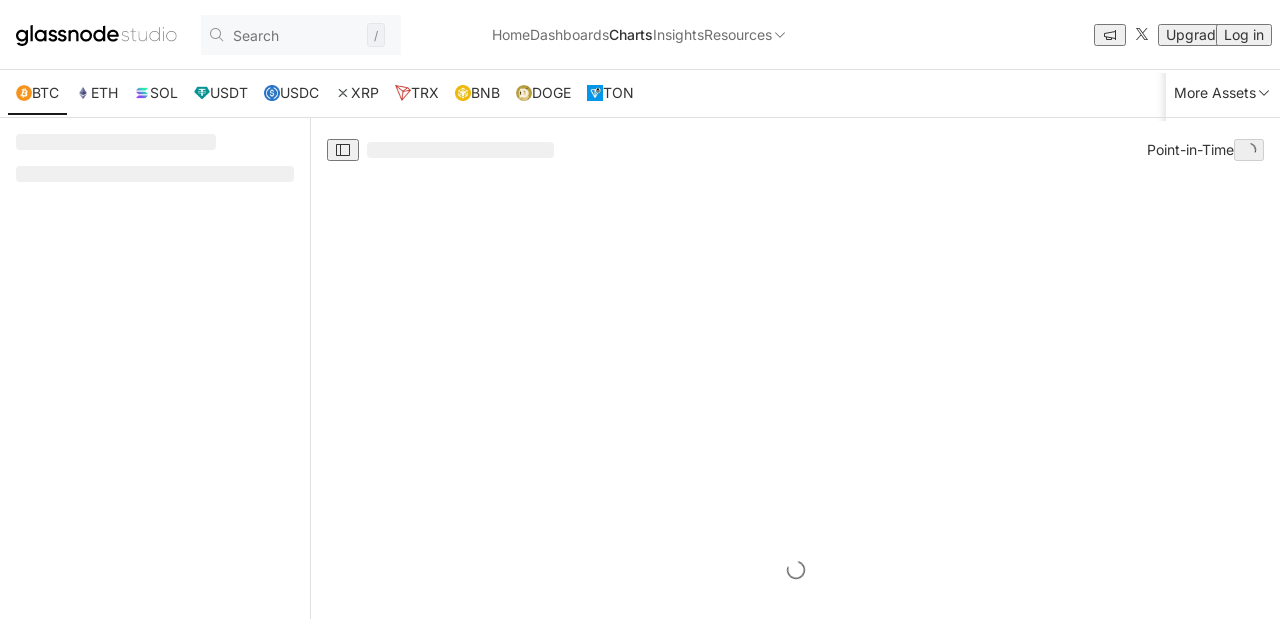

--- FILE ---
content_type: text/html; charset=utf-8
request_url: https://studio.glassnode.com/charts/ecb73d6d-f675-4435-516b-9e3cc38820a9
body_size: 8894
content:
<!DOCTYPE html><html lang="en"><head><meta charSet="utf-8"/><meta content="initial-scale=1.0,user-scalable=no,maximum-scale=1,width=device-width" name="viewport"/><link rel="preload" as="image" href="/images/glassnode-studio.svg"/><link rel="preload" as="image" href="https://cdn.glassnode.com/images/crypto-icons/btc/btc_small.webp"/><link rel="preload" as="image" href="https://cdn.glassnode.com/images/crypto-icons/eth/eth_small.webp"/><link rel="preload" as="image" href="https://cdn.glassnode.com/images/crypto-icons/sol/sol_small.webp"/><link rel="preload" as="image" href="https://cdn.glassnode.com/images/crypto-icons/usdt/usdt_small.webp"/><link rel="preload" as="image" href="https://cdn.glassnode.com/images/crypto-icons/usdc/usdc_small.webp"/><link rel="preload" as="image" href="https://cdn.glassnode.com/images/crypto-icons/xrp/xrp_small.webp"/><link rel="preload" as="image" href="https://cdn.glassnode.com/images/crypto-icons/trx/trx_small.webp"/><link rel="preload" as="image" href="https://cdn.glassnode.com/images/crypto-icons/bnb/bnb_small.webp"/><link rel="preload" as="image" href="https://cdn.glassnode.com/images/crypto-icons/doge/doge_small.webp"/><link rel="preload" as="image" href="https://cdn.glassnode.com/images/crypto-icons/ton/ton_small.webp"/><meta content="#000000" name="theme-color"/><title>Glassnode Studio - Digital Asset Analytics</title><meta content="Glassnode Studio delivers trusted digital assets analytics, helping investors and teams analyze market trends, asset activity, and ecosystem dynamics with clarity and precision." name="description"/><link crossorigin="use-credentials" href="/manifest.json" rel="manifest"/><link href="/favicon.png" rel="shortcut icon" type="image/x-icon"/><link href="/favicon_32.png" rel="apple-touch-icon"/><link as="fetch" crossorigin="use-credentials" href="https://api.glassnode.com/v1/udm/categories" rel="preload"/><link as="fetch" crossorigin="use-credentials" href="https://api.glassnode.com/v1/udm" rel="preload"/><link as="fetch" crossorigin="anonymous" href="https://cms.glassnode.com/api/metric-outages" rel="preload"/><link as="fetch" crossorigin="anonymous" href="https://cms.glassnode.com/api/workbench-outages" rel="preload"/><link rel="modulepreload" href="/assets/entry.client-DYx0WHxm.js"/><link rel="modulepreload" href="/assets/react-grid-layout-BnmiSbSA.js"/><link rel="modulepreload" href="/assets/antd-fy_ejppy.js"/><link rel="modulepreload" href="/assets/chunk-WWGJGFF6-B1QrtARd.js"/><link rel="modulepreload" href="/assets/root-BupCMmkl.js"/><link rel="modulepreload" href="/assets/actions-vjBN25eG.js"/><link rel="modulepreload" href="/assets/index-Dk3NMfXs.js"/><link rel="modulepreload" href="/assets/index-Dw_e98HG.js"/><link rel="modulepreload" href="/assets/selectors-gUfdsaDg.js"/><link rel="modulepreload" href="/assets/Plot-CQqexNip.js"/><link rel="modulepreload" href="/assets/metrics._index-DutBk3AH.js"/><link rel="modulepreload" href="/assets/other-fOdSVmUI.js"/><link rel="modulepreload" href="/assets/ErrorBoundary-DlNm39pB.js"/><link rel="modulepreload" href="/assets/array-DIoS2LjN.js"/><link rel="modulepreload" href="/assets/index-Bfcw3KIS.js"/><link rel="modulepreload" href="/assets/SplashScreen-ChpRJCRs.js"/><link rel="modulepreload" href="/assets/actions-DS7Qx6d7.js"/><link rel="modulepreload" href="/assets/breakpointCtx-BhB4G_xe.js"/><link rel="modulepreload" href="/assets/index-BKC08O4-.js"/><link rel="modulepreload" href="/assets/util-Cllu7cx3.js"/><link rel="modulepreload" href="/assets/react-redux-DKWXHwDT.js"/><link rel="modulepreload" href="/assets/index-DLwY41MD.js"/><link rel="modulepreload" href="/assets/index-B9NkHUMY.js"/><link rel="modulepreload" href="/assets/actions-Jnp0GT-U.js"/><link rel="modulepreload" href="/assets/preload-helper-COeT_dxz.js"/><link rel="modulepreload" href="/assets/actions-B6pA5QGD.js"/><link rel="modulepreload" href="/assets/metrics-xOKpIDVz.js"/><link rel="modulepreload" href="/assets/query-OV_Y4cra.js"/><link rel="modulepreload" href="/assets/index-BXJq8mQq.js"/><link rel="modulepreload" href="/assets/selectors-C9UaH9so.js"/><link rel="modulepreload" href="/assets/actions-BAK72gjp.js"/><link rel="modulepreload" href="/assets/actions-CMTu718F.js"/><link rel="modulepreload" href="/assets/slice-UGNazo77.js"/><link rel="modulepreload" href="/assets/actions-BMy0xWgw.js"/><link rel="modulepreload" href="/assets/selectors-BbITtuHB.js"/><link rel="modulepreload" href="/assets/actions-DlpwmKbV.js"/><link rel="modulepreload" href="/assets/base-CumTa13P.js"/><link rel="modulepreload" href="/assets/slice-CcAIPKS0.js"/><link rel="modulepreload" href="/assets/metrics-Bj77aZSs.js"/><link rel="modulepreload" href="/assets/index-DWgahS5n.js"/><link rel="modulepreload" href="/assets/state-BRyNtn57.js"/><link rel="modulepreload" href="/assets/useRecentSearches-CdNyFc4W.js"/><link rel="modulepreload" href="/assets/index-CVztGwck.js"/><link rel="modulepreload" href="/assets/function-DyhGOXIC.js"/><link rel="modulepreload" href="/assets/index-CnR4VBEd.js"/><link rel="modulepreload" href="/assets/root.loader-D1ga-_2v.js"/><link rel="modulepreload" href="/assets/mathjs-HoQHcPuv.js"/><link rel="modulepreload" href="/assets/home-B_SwMIVR.js"/><link rel="modulepreload" href="/assets/mutation-Woq6WmV0.js"/><link rel="modulepreload" href="/assets/infiniteQueryBehavior-XxrmnNwp.js"/><link rel="modulepreload" href="/assets/queryKeys-B3tMD1Xa.js"/><link rel="modulepreload" href="/assets/_layout-B8GQSr8V.js"/><link rel="modulepreload" href="/assets/SentryUserWatcherConnected-CheGak8Q.js"/><link rel="modulepreload" href="/assets/SignupButtonConnected-DG2hlReP.js"/><link rel="modulepreload" href="/assets/question-circle-B9Y0IeiO.js"/><link rel="modulepreload" href="/assets/useQueryCatalogMetric-BkscEkqQ.js"/><link rel="modulepreload" href="/assets/checkmark-D9o9koHq.js"/><link rel="modulepreload" href="/assets/useQuery-8GAbuTOz.js"/><link rel="modulepreload" href="/assets/NavbarConnected-CXjs2E_b.js"/><link rel="modulepreload" href="/assets/types-DF1qznbd.js"/><link rel="modulepreload" href="/assets/ClientOnly-C-JjAVkI.js"/><link rel="modulepreload" href="/assets/CryptoIcon-rAXS_Xce.js"/><link rel="modulepreload" href="/assets/style.module-CNLD61Ay.js"/><link rel="modulepreload" href="/assets/useAuth0-Dm5lXnLb.js"/><link rel="modulepreload" href="/assets/surveys-CLx5JPz7.js"/><link rel="modulepreload" href="/assets/LoginButtonConnected-BAtdwpFL.js"/><link rel="modulepreload" href="/assets/Modal-CK-wmva8.js"/><link rel="modulepreload" href="/assets/index-QPiYgX6n.js"/><link rel="modulepreload" href="/assets/AiAssistantButtonConnected-CHzc-7R6.js"/><link rel="modulepreload" href="/assets/_assets-D6moSOS5.js"/><link rel="modulepreload" href="/assets/analytics-C5g_CR4O.js"/><link rel="modulepreload" href="/assets/assets-DrJiGYuO.js"/><link rel="modulepreload" href="/assets/Skeleton-Duw1_NT8.js"/><link rel="modulepreload" href="/assets/index-MfkC6cir.js"/><link rel="modulepreload" href="/assets/_assets.charts._uuid-h-nDKmsn.js"/><link rel="modulepreload" href="/assets/buildCanonicalUrl-9RFzIvk-.js"/><link rel="stylesheet" href="/assets/react-grid-layout-ChDF2ngo.css#"/><link rel="stylesheet" href="/assets/root-UkxQJ364.css"/><link rel="stylesheet" href="/assets/selectors-B7f17nHk.css#"/><link rel="stylesheet" href="/assets/Plot-BWAZmQbU.css#"/><link rel="stylesheet" href="/assets/ErrorBoundary-DJJdvEc8.css"/><link rel="stylesheet" href="/assets/breakpointCtx-6cVK7tFA.css#"/><link rel="stylesheet" href="/assets/SplashScreen-CauhogTJ.css#"/><link rel="stylesheet" href="/assets/_layout-CMp0w6Hw.css"/><link rel="stylesheet" href="/assets/SentryUserWatcherConnected-CxYwIDhd.css"/><link rel="stylesheet" href="/assets/LoginButtonConnected-C1seswWL.css#"/><link rel="stylesheet" href="/assets/SignupButtonConnected-DRb6W6tt.css#"/><link rel="stylesheet" href="/assets/useQueryCatalogMetric-xVsKkGh6.css#"/><link rel="stylesheet" href="/assets/NavbarConnected-Bk8fevoz.css"/><link rel="stylesheet" href="/assets/AiAssistantButtonConnected-BVtrSfoa.css#"/><link rel="stylesheet" href="/assets/style-gbEJ4RiH.css#"/><link rel="stylesheet" href="/assets/_assets-D9sQ7uIf.css"/><link rel="stylesheet" href="/assets/Skeleton-DAz0MLvr.css#"/><script>(function(){
              var stored = localStorage.getItem('theme');
              var theme = stored === 'dark' ? 'dark' : stored === 'light' ? 'light' : null;
              if (!theme && window.matchMedia) {
                theme = window.matchMedia('(prefers-color-scheme: dark)').matches ? 'dark' : 'light';
              }
              if (theme === 'dark') {
                document.documentElement.dataset.theme = 'dark-theme';
              }
            })();</script><script>window.config = {"ALGOLIA_API_KEY":"","ALGOLIA_APPLICATION_ID":"5QV0Z0IZBE","ALGOLIA_APPLICATION_ID_V2":"","ALGOLIA_INDEX":"items","ALGOLIA_INDEX_V2":"","API_CMS_URL":"https://cms.glassnode.com","API_URL":"https://api.glassnode.com","API_WS_URL":"wss://api.glassnode.com","AUTH0_CLIENT_ID":"M5sT98VT4FUrQNn1p96VeTnR2iTr6qou","AUTH0_DB":"Username-Password-Authentication","AUTH0_DEFAULT_API_AUDIENCE":"https://api.glassnode.com","AUTH0_DOMAIN":"auth.glassnode.com","CDN_URL":"https://cdn.glassnode.com","CHAT_API_URL":"https://chat.glassnode.com/api/chat","HIGHCHARTS_EXPORT_URL":"https://export.glassnode.com","PADDLE_BILLING_ADVANCED_MONTHLY":"pri_01ka15c0r5cv8bb2aqvx28y8xf","PADDLE_BILLING_ADVANCED_MONTHLY_TRIAL":"pri_01ka163mvareq26jzhxhg7cx35","PADDLE_BILLING_ADVANCED_YEARLY":"pri_01ka15fhzsywfw2q7wedkkjcq1","PADDLE_BILLING_ADVANCED_YEARLY_TRIAL":"pri_01ka165x19z2wvm23mj9wq00mr","PADDLE_BILLING_PROFESSIONAL_YEARLY":"pri_01ka15h0kpgt0b5htpc7v9d3z8","PADDLE_CLIENT_TOKEN":"live_01dff668570c226a699e0b0a0da","PADDLE_ENV":"production","PADDLE_PRODUCT_ADVANCED_MONTHLY":"641589","PADDLE_PRODUCT_ADVANCED_MONTHLY_TRIAL":"804498","PADDLE_PRODUCT_ADVANCED_YEARLY":"641590","PADDLE_PRODUCT_ADVANCED_YEARLY_TRIAL":"804499","PADDLE_PRODUCT_PROFESSIONAL_YEARLY":"641591","PADDLE_VENDOR_ID":"125024","ROOT_DOMAIN":"glassnode.com","SEGMENT_WRITE_KEY":"npuIBmJlhWHVAzEprvuac51oGJFMJAr9","SENTRY_RELEASE":"2.11.3","SENTRY_URL":"https://de5efc7c458842948af3f9b3c6cd3b9b@sentry.io/5176246","SEO_PREFETCH_API_SESSION":"asset-list","SEO_PREFETCH_API_URL":"http://metrics-apiserver-headless.api.svc.k8s.mi-prod.:8080/v1/metrics","SEO_PREFETCH_API_USER_AGENT":"asset-list","SEO_PREFETCH_API_USER_ID":"389","SEO_PREFETCH_API_USER_PLAN":"professional","STUDIO_URL":"https://studio.glassnode.com"};</script><script>(function (w, d, s, l, i) {
                if (w.location.pathname.startsWith('/auth/')) {
                  return;
                }
                w[l] = w[l] || [];
                w[l].push({ 'gtm.start': new Date().getTime(), event: 'gtm.js' });
                var f = d.getElementsByTagName(s)[0],
                  j = d.createElement(s),
                  dl = l != 'dataLayer' ? '&l=' + l : '';
                j.async = true;
                j.src = 'https://www.googletagmanager.com/gtm.js?id=' + i + dl;
                f.parentNode.insertBefore(j, f);
              })(window, document, 'script', 'dataLayer', 'GTM-P7NWZ3Z');</script></head><body><noscript><iframe src="https://www.googletagmanager.com/ns.html?id=GTM-P7NWZ3Z" height="0" width="0" style="display:none;visibility:hidden"></iframe></noscript><noscript>You need to enable JavaScript to run this app.</noscript><div class="css-1d8anct ant-app css-var-_R_75_"><!--$?--><template id="B:0"></template><div class="splashScreen_container-TfrJe"><div class="spinner_container-m4RKj spinner_sizeMedium-d7UtK" role="status"><i class="icon_container-xNhaL spinner_spinner-3eOYc" role="img"><svg width="16" height="16" viewBox="0 0 16 16" fill="none" xmlns="http://www.w3.org/2000/svg"><path d="M8.00049 14C7.19072 14 6.4044 13.8418 5.66494 13.5289C4.9501 13.2266 4.30908 12.793 3.7583 12.2422C3.20752 11.6914 2.77393 11.0504 2.47158 10.3355C2.15869 9.59609 2.00049 8.80977 2.00049 8C2.00049 7.7668 2.18916 7.57812 2.42236 7.57812C2.65557 7.57812 2.84424 7.7668 2.84424 8C2.84424 8.69609 2.98018 9.37109 3.24971 10.0074C3.50986 10.6215 3.88135 11.1734 4.35479 11.6469C4.82822 12.1203 5.38018 12.493 5.99424 12.752C6.62939 13.0203 7.30439 13.1562 8.00049 13.1562C8.69658 13.1562 9.37158 13.0203 10.0079 12.7508C10.622 12.4906 11.1739 12.1191 11.6474 11.6457C12.1208 11.1723 12.4935 10.6203 12.7524 10.0063C13.0208 9.37109 13.1567 8.69609 13.1567 8C13.1567 7.30391 13.0208 6.62891 12.7513 5.99258C12.492 5.37999 12.1168 4.82329 11.6462 4.35313C11.1765 3.88193 10.6197 3.5066 10.0067 3.24805C9.37158 2.97969 8.69658 2.84375 8.00049 2.84375C7.76729 2.84375 7.57861 2.65508 7.57861 2.42188C7.57861 2.18867 7.76729 2 8.00049 2C8.81025 2 9.59658 2.1582 10.336 2.47109C11.0509 2.77344 11.6919 3.20703 12.2427 3.75781C12.7935 4.30859 13.2259 4.95078 13.5282 5.66445C13.8411 6.40391 13.9993 7.19023 13.9993 8C13.9993 8.80977 13.8411 9.59609 13.5282 10.3355C13.2271 11.0504 12.7935 11.6914 12.2427 12.2422C11.6919 12.793 11.0497 13.2254 10.336 13.5277C9.59658 13.8418 8.81025 14 8.00049 14Z" fill="currentColor"></path></svg></i></div></div><!--/$--></div><script>((storageKey2, restoreKey) => {
    if (!window.history.state || !window.history.state.key) {
      let key = Math.random().toString(32).slice(2);
      window.history.replaceState({ key }, "");
    }
    try {
      let positions = JSON.parse(sessionStorage.getItem(storageKey2) || "{}");
      let storedY = positions[restoreKey || window.history.state.key];
      if (typeof storedY === "number") {
        window.scrollTo(0, storedY);
      }
    } catch (error) {
      console.error(error);
      sessionStorage.removeItem(storageKey2);
    }
  })("react-router-scroll-positions", "/charts/ecb73d6d-f675-4435-516b-9e3cc38820a9")</script><script>window.__reactRouterContext = {"basename":"/","future":{"unstable_optimizeDeps":true,"unstable_subResourceIntegrity":false,"v8_middleware":false,"v8_splitRouteModules":false,"v8_viteEnvironmentApi":false},"routeDiscovery":{"mode":"lazy","manifestPath":"/__manifest"},"ssr":true,"isSpaMode":false};window.__reactRouterContext.stream = new ReadableStream({start(controller){window.__reactRouterContext.streamController = controller;}}).pipeThrough(new TextEncoderStream());</script><script type="module" async="">;
import * as route0 from "/assets/root-BupCMmkl.js";
import * as route1 from "/assets/_layout-B8GQSr8V.js";
import * as route2 from "/assets/_assets-D6moSOS5.js";
import * as route3 from "/assets/_assets.charts._uuid-h-nDKmsn.js";
  window.__reactRouterManifest = {
  "entry": {
    "module": "/assets/entry.client-DYx0WHxm.js",
    "imports": [
      "/assets/react-grid-layout-BnmiSbSA.js",
      "/assets/antd-fy_ejppy.js",
      "/assets/chunk-WWGJGFF6-B1QrtARd.js"
    ],
    "css": [
      "/assets/react-grid-layout-ChDF2ngo.css#"
    ]
  },
  "routes": {
    "root": {
      "id": "root",
      "path": "",
      "hasAction": false,
      "hasLoader": true,
      "hasClientAction": false,
      "hasClientLoader": false,
      "hasClientMiddleware": false,
      "hasErrorBoundary": false,
      "module": "/assets/root-BupCMmkl.js",
      "imports": [
        "/assets/react-grid-layout-BnmiSbSA.js",
        "/assets/antd-fy_ejppy.js",
        "/assets/chunk-WWGJGFF6-B1QrtARd.js",
        "/assets/actions-vjBN25eG.js",
        "/assets/index-Dk3NMfXs.js",
        "/assets/index-Dw_e98HG.js",
        "/assets/selectors-gUfdsaDg.js",
        "/assets/Plot-CQqexNip.js",
        "/assets/metrics._index-DutBk3AH.js",
        "/assets/other-fOdSVmUI.js",
        "/assets/ErrorBoundary-DlNm39pB.js",
        "/assets/array-DIoS2LjN.js",
        "/assets/index-Bfcw3KIS.js",
        "/assets/SplashScreen-ChpRJCRs.js",
        "/assets/actions-DS7Qx6d7.js",
        "/assets/breakpointCtx-BhB4G_xe.js",
        "/assets/index-BKC08O4-.js",
        "/assets/util-Cllu7cx3.js",
        "/assets/react-redux-DKWXHwDT.js",
        "/assets/index-DLwY41MD.js",
        "/assets/index-B9NkHUMY.js",
        "/assets/actions-Jnp0GT-U.js",
        "/assets/preload-helper-COeT_dxz.js",
        "/assets/actions-B6pA5QGD.js",
        "/assets/metrics-xOKpIDVz.js",
        "/assets/query-OV_Y4cra.js",
        "/assets/index-BXJq8mQq.js",
        "/assets/selectors-C9UaH9so.js",
        "/assets/actions-BAK72gjp.js",
        "/assets/actions-CMTu718F.js",
        "/assets/slice-UGNazo77.js",
        "/assets/actions-BMy0xWgw.js",
        "/assets/selectors-BbITtuHB.js",
        "/assets/actions-DlpwmKbV.js",
        "/assets/base-CumTa13P.js",
        "/assets/slice-CcAIPKS0.js",
        "/assets/metrics-Bj77aZSs.js",
        "/assets/index-DWgahS5n.js",
        "/assets/state-BRyNtn57.js",
        "/assets/useRecentSearches-CdNyFc4W.js",
        "/assets/index-CVztGwck.js",
        "/assets/function-DyhGOXIC.js",
        "/assets/index-CnR4VBEd.js",
        "/assets/root.loader-D1ga-_2v.js",
        "/assets/mathjs-HoQHcPuv.js",
        "/assets/home-B_SwMIVR.js",
        "/assets/mutation-Woq6WmV0.js",
        "/assets/infiniteQueryBehavior-XxrmnNwp.js",
        "/assets/queryKeys-B3tMD1Xa.js"
      ],
      "css": [
        "/assets/react-grid-layout-ChDF2ngo.css#",
        "/assets/root-UkxQJ364.css",
        "/assets/selectors-B7f17nHk.css#",
        "/assets/Plot-BWAZmQbU.css#",
        "/assets/ErrorBoundary-DJJdvEc8.css",
        "/assets/breakpointCtx-6cVK7tFA.css#",
        "/assets/SplashScreen-CauhogTJ.css#"
      ]
    },
    "routes/_layout": {
      "id": "routes/_layout",
      "parentId": "root",
      "hasAction": false,
      "hasLoader": false,
      "hasClientAction": false,
      "hasClientLoader": false,
      "hasClientMiddleware": false,
      "hasErrorBoundary": false,
      "module": "/assets/_layout-B8GQSr8V.js",
      "imports": [
        "/assets/chunk-WWGJGFF6-B1QrtARd.js",
        "/assets/react-grid-layout-BnmiSbSA.js",
        "/assets/antd-fy_ejppy.js",
        "/assets/SentryUserWatcherConnected-CheGak8Q.js",
        "/assets/react-redux-DKWXHwDT.js",
        "/assets/selectors-BbITtuHB.js",
        "/assets/selectors-gUfdsaDg.js",
        "/assets/actions-DS7Qx6d7.js",
        "/assets/metrics._index-DutBk3AH.js",
        "/assets/other-fOdSVmUI.js",
        "/assets/Plot-CQqexNip.js",
        "/assets/array-DIoS2LjN.js",
        "/assets/index-Bfcw3KIS.js",
        "/assets/SignupButtonConnected-DG2hlReP.js",
        "/assets/selectors-C9UaH9so.js",
        "/assets/index-B9NkHUMY.js",
        "/assets/actions-vjBN25eG.js",
        "/assets/question-circle-B9Y0IeiO.js",
        "/assets/useQueryCatalogMetric-BkscEkqQ.js",
        "/assets/checkmark-D9o9koHq.js",
        "/assets/useQuery-8GAbuTOz.js",
        "/assets/index-CVztGwck.js",
        "/assets/index-DLwY41MD.js",
        "/assets/NavbarConnected-CXjs2E_b.js",
        "/assets/types-DF1qznbd.js",
        "/assets/ClientOnly-C-JjAVkI.js",
        "/assets/index-Dk3NMfXs.js",
        "/assets/CryptoIcon-rAXS_Xce.js",
        "/assets/style.module-CNLD61Ay.js",
        "/assets/useAuth0-Dm5lXnLb.js",
        "/assets/queryKeys-B3tMD1Xa.js",
        "/assets/breakpointCtx-BhB4G_xe.js",
        "/assets/surveys-CLx5JPz7.js",
        "/assets/index-BKC08O4-.js",
        "/assets/actions-Jnp0GT-U.js",
        "/assets/LoginButtonConnected-BAtdwpFL.js",
        "/assets/index-BXJq8mQq.js",
        "/assets/Modal-CK-wmva8.js",
        "/assets/query-OV_Y4cra.js",
        "/assets/index-Dw_e98HG.js",
        "/assets/preload-helper-COeT_dxz.js",
        "/assets/base-CumTa13P.js",
        "/assets/mathjs-HoQHcPuv.js",
        "/assets/metrics-xOKpIDVz.js",
        "/assets/index-DWgahS5n.js",
        "/assets/mutation-Woq6WmV0.js",
        "/assets/infiniteQueryBehavior-XxrmnNwp.js",
        "/assets/useRecentSearches-CdNyFc4W.js",
        "/assets/index-QPiYgX6n.js",
        "/assets/AiAssistantButtonConnected-CHzc-7R6.js",
        "/assets/util-Cllu7cx3.js"
      ],
      "css": [
        "/assets/_layout-CMp0w6Hw.css",
        "/assets/react-grid-layout-ChDF2ngo.css#",
        "/assets/SentryUserWatcherConnected-CxYwIDhd.css",
        "/assets/LoginButtonConnected-C1seswWL.css#",
        "/assets/selectors-B7f17nHk.css#",
        "/assets/Plot-BWAZmQbU.css#",
        "/assets/SignupButtonConnected-DRb6W6tt.css#",
        "/assets/useQueryCatalogMetric-xVsKkGh6.css#",
        "/assets/NavbarConnected-Bk8fevoz.css",
        "/assets/breakpointCtx-6cVK7tFA.css#",
        "/assets/AiAssistantButtonConnected-BVtrSfoa.css#",
        "/assets/style-gbEJ4RiH.css#"
      ]
    },
    "routes/_assets": {
      "id": "routes/_assets",
      "parentId": "routes/_layout",
      "hasAction": false,
      "hasLoader": true,
      "hasClientAction": false,
      "hasClientLoader": false,
      "hasClientMiddleware": false,
      "hasErrorBoundary": false,
      "module": "/assets/_assets-D6moSOS5.js",
      "imports": [
        "/assets/chunk-WWGJGFF6-B1QrtARd.js",
        "/assets/react-grid-layout-BnmiSbSA.js",
        "/assets/metrics._index-DutBk3AH.js",
        "/assets/antd-fy_ejppy.js",
        "/assets/react-redux-DKWXHwDT.js",
        "/assets/actions-Jnp0GT-U.js",
        "/assets/index-DLwY41MD.js",
        "/assets/index-CVztGwck.js",
        "/assets/analytics-C5g_CR4O.js",
        "/assets/Plot-CQqexNip.js",
        "/assets/other-fOdSVmUI.js",
        "/assets/CryptoIcon-rAXS_Xce.js",
        "/assets/array-DIoS2LjN.js",
        "/assets/index-Bfcw3KIS.js",
        "/assets/function-DyhGOXIC.js",
        "/assets/index-CnR4VBEd.js",
        "/assets/useQuery-8GAbuTOz.js",
        "/assets/query-OV_Y4cra.js",
        "/assets/index-B9NkHUMY.js",
        "/assets/assets-DrJiGYuO.js",
        "/assets/queryKeys-B3tMD1Xa.js",
        "/assets/Skeleton-Duw1_NT8.js",
        "/assets/index-MfkC6cir.js",
        "/assets/types-DF1qznbd.js",
        "/assets/preload-helper-COeT_dxz.js",
        "/assets/mathjs-HoQHcPuv.js",
        "/assets/mutation-Woq6WmV0.js",
        "/assets/infiniteQueryBehavior-XxrmnNwp.js",
        "/assets/util-Cllu7cx3.js"
      ],
      "css": [
        "/assets/_assets-D9sQ7uIf.css",
        "/assets/react-grid-layout-ChDF2ngo.css#",
        "/assets/Plot-BWAZmQbU.css#",
        "/assets/Skeleton-DAz0MLvr.css#"
      ]
    },
    "routes/_assets.charts.$uuid": {
      "id": "routes/_assets.charts.$uuid",
      "parentId": "routes/_assets",
      "path": "charts/:uuid",
      "hasAction": false,
      "hasLoader": true,
      "hasClientAction": false,
      "hasClientLoader": false,
      "hasClientMiddleware": false,
      "hasErrorBoundary": false,
      "module": "/assets/_assets.charts._uuid-h-nDKmsn.js",
      "imports": [
        "/assets/preload-helper-COeT_dxz.js",
        "/assets/chunk-WWGJGFF6-B1QrtARd.js",
        "/assets/react-grid-layout-BnmiSbSA.js",
        "/assets/antd-fy_ejppy.js",
        "/assets/metrics._index-DutBk3AH.js",
        "/assets/index-Bfcw3KIS.js",
        "/assets/array-DIoS2LjN.js",
        "/assets/other-fOdSVmUI.js",
        "/assets/root.loader-D1ga-_2v.js",
        "/assets/buildCanonicalUrl-9RFzIvk-.js",
        "/assets/index-DWgahS5n.js",
        "/assets/mathjs-HoQHcPuv.js",
        "/assets/index-Dw_e98HG.js",
        "/assets/query-OV_Y4cra.js",
        "/assets/index-BKC08O4-.js",
        "/assets/index-B9NkHUMY.js",
        "/assets/mutation-Woq6WmV0.js",
        "/assets/infiniteQueryBehavior-XxrmnNwp.js"
      ],
      "css": [
        "/assets/react-grid-layout-ChDF2ngo.css#"
      ]
    },
    "routes/_index": {
      "id": "routes/_index",
      "parentId": "routes/_layout",
      "index": true,
      "hasAction": false,
      "hasLoader": true,
      "hasClientAction": false,
      "hasClientLoader": false,
      "hasClientMiddleware": false,
      "hasErrorBoundary": false,
      "module": "/assets/_index-B7C1tEqN.js",
      "imports": [
        "/assets/chunk-WWGJGFF6-B1QrtARd.js",
        "/assets/react-grid-layout-BnmiSbSA.js",
        "/assets/index-DLwY41MD.js",
        "/assets/index-B9NkHUMY.js",
        "/assets/antd-fy_ejppy.js",
        "/assets/metrics._index-DutBk3AH.js",
        "/assets/other-fOdSVmUI.js",
        "/assets/Plot-CQqexNip.js",
        "/assets/ClientOnly-C-JjAVkI.js",
        "/assets/array-DIoS2LjN.js",
        "/assets/index-Bfcw3KIS.js",
        "/assets/SplashScreen-ChpRJCRs.js",
        "/assets/useQuery-8GAbuTOz.js",
        "/assets/queryKeys-B3tMD1Xa.js",
        "/assets/ErrorBoundary-DlNm39pB.js",
        "/assets/index-Cecw1M1u.js",
        "/assets/index-QPiYgX6n.js",
        "/assets/query-OV_Y4cra.js",
        "/assets/assets-DrJiGYuO.js",
        "/assets/react-redux-DKWXHwDT.js",
        "/assets/index-Dw_e98HG.js",
        "/assets/index-Dk3NMfXs.js",
        "/assets/CryptoIcon-rAXS_Xce.js",
        "/assets/LazyRenderer-CXS1S1bR.js",
        "/assets/metrics-Bj77aZSs.js",
        "/assets/breakpointCtx-BhB4G_xe.js",
        "/assets/Footer-DattnshD.js",
        "/assets/preload-helper-COeT_dxz.js",
        "/assets/mutation-Woq6WmV0.js",
        "/assets/infiniteQueryBehavior-XxrmnNwp.js",
        "/assets/mathjs-HoQHcPuv.js",
        "/assets/home-B_SwMIVR.js",
        "/assets/selectors-BbITtuHB.js",
        "/assets/index-BKC08O4-.js",
        "/assets/function-DyhGOXIC.js"
      ],
      "css": [
        "/assets/_index-Dd2BovIV.css",
        "/assets/react-grid-layout-ChDF2ngo.css#",
        "/assets/Plot-BWAZmQbU.css#",
        "/assets/SplashScreen-CauhogTJ.css#",
        "/assets/ErrorBoundary-DJJdvEc8.css",
        "/assets/breakpointCtx-6cVK7tFA.css#",
        "/assets/LazyRenderer-CJu7O3Tf.css#",
        "/assets/Footer-tWjWw57z.css#"
      ]
    },
    "routes/charts._index": {
      "id": "routes/charts._index",
      "parentId": "routes/_layout",
      "path": "charts",
      "hasAction": false,
      "hasLoader": true,
      "hasClientAction": false,
      "hasClientLoader": false,
      "hasClientMiddleware": false,
      "hasErrorBoundary": false,
      "module": "/assets/charts._index-l0sNRNKZ.js",
      "imports": [],
      "css": []
    }
  },
  "url": "/assets/manifest-223b8c54.js",
  "version": "223b8c54"
};
  window.__reactRouterRouteModules = {"root":route0,"routes/_layout":route1,"routes/_assets":route2,"routes/_assets.charts.$uuid":route3};

import("/assets/entry.client-DYx0WHxm.js");</script><!--$--><script>window.__reactRouterContext.streamController.enqueue("[{\"_1\":2,\"_171\":-5,\"_172\":-5},\"loaderData\",{\"_3\":4,\"_133\":134,\"_166\":167},\"root\",{\"_5\":6,\"_79\":80,\"_115\":116},\"env\",{\"_7\":8,\"_9\":10,\"_11\":8,\"_12\":13,\"_14\":8,\"_15\":16,\"_17\":18,\"_19\":20,\"_21\":22,\"_23\":24,\"_25\":18,\"_26\":27,\"_28\":29,\"_30\":31,\"_32\":33,\"_34\":35,\"_36\":37,\"_38\":39,\"_40\":41,\"_42\":43,\"_44\":45,\"_46\":47,\"_48\":49,\"_50\":51,\"_52\":53,\"_54\":55,\"_56\":57,\"_58\":59,\"_60\":61,\"_62\":63,\"_64\":65,\"_66\":67,\"_68\":69,\"_70\":71,\"_72\":69,\"_73\":74,\"_75\":76,\"_77\":78},\"ALGOLIA_API_KEY\",\"\",\"ALGOLIA_APPLICATION_ID\",\"5QV0Z0IZBE\",\"ALGOLIA_APPLICATION_ID_V2\",\"ALGOLIA_INDEX\",\"items\",\"ALGOLIA_INDEX_V2\",\"API_CMS_URL\",\"https://cms.glassnode.com\",\"API_URL\",\"https://api.glassnode.com\",\"API_WS_URL\",\"wss://api.glassnode.com\",\"AUTH0_CLIENT_ID\",\"M5sT98VT4FUrQNn1p96VeTnR2iTr6qou\",\"AUTH0_DB\",\"Username-Password-Authentication\",\"AUTH0_DEFAULT_API_AUDIENCE\",\"AUTH0_DOMAIN\",\"auth.glassnode.com\",\"CDN_URL\",\"https://cdn.glassnode.com\",\"CHAT_API_URL\",\"https://chat.glassnode.com/api/chat\",\"HIGHCHARTS_EXPORT_URL\",\"https://export.glassnode.com\",\"PADDLE_BILLING_ADVANCED_MONTHLY\",\"pri_01ka15c0r5cv8bb2aqvx28y8xf\",\"PADDLE_BILLING_ADVANCED_MONTHLY_TRIAL\",\"pri_01ka163mvareq26jzhxhg7cx35\",\"PADDLE_BILLING_ADVANCED_YEARLY\",\"pri_01ka15fhzsywfw2q7wedkkjcq1\",\"PADDLE_BILLING_ADVANCED_YEARLY_TRIAL\",\"pri_01ka165x19z2wvm23mj9wq00mr\",\"PADDLE_BILLING_PROFESSIONAL_YEARLY\",\"pri_01ka15h0kpgt0b5htpc7v9d3z8\",\"PADDLE_CLIENT_TOKEN\",\"live_01dff668570c226a699e0b0a0da\",\"PADDLE_ENV\",\"production\",\"PADDLE_PRODUCT_ADVANCED_MONTHLY\",\"641589\",\"PADDLE_PRODUCT_ADVANCED_MONTHLY_TRIAL\",\"804498\",\"PADDLE_PRODUCT_ADVANCED_YEARLY\",\"641590\",\"PADDLE_PRODUCT_ADVANCED_YEARLY_TRIAL\",\"804499\",\"PADDLE_PRODUCT_PROFESSIONAL_YEARLY\",\"641591\",\"PADDLE_VENDOR_ID\",\"125024\",\"ROOT_DOMAIN\",\"glassnode.com\",\"SEGMENT_WRITE_KEY\",\"npuIBmJlhWHVAzEprvuac51oGJFMJAr9\",\"SENTRY_RELEASE\",\"2.11.3\",\"SENTRY_URL\",\"https://de5efc7c458842948af3f9b3c6cd3b9b@sentry.io/5176246\",\"SEO_PREFETCH_API_SESSION\",\"asset-list\",\"SEO_PREFETCH_API_URL\",\"http://metrics-apiserver-headless.api.svc.k8s.mi-prod.:8080/v1/metrics\",\"SEO_PREFETCH_API_USER_AGENT\",\"SEO_PREFETCH_API_USER_ID\",\"389\",\"SEO_PREFETCH_API_USER_PLAN\",\"professional\",\"STUDIO_URL\",\"https://studio.glassnode.com\",\"featureFlags\",[81,89,91,93,95,97,99,101,103,105,107,109,111,113],{\"_82\":83,\"_84\":85,\"_86\":87,\"_88\":-5},\"enabled\",true,\"name\",\"assets-list-endpoint-version-2\",\"overridden\",false,\"percentage\",{\"_82\":83,\"_84\":90,\"_86\":87,\"_88\":-5},\"assets-table-tabs\",{\"_82\":83,\"_84\":92,\"_86\":87,\"_88\":-5},\"chat-mcp\",{\"_82\":83,\"_84\":94,\"_86\":87,\"_88\":-5},\"dashboard-global-tools\",{\"_82\":83,\"_84\":96,\"_86\":87,\"_88\":-5},\"dashboards-v2\",{\"_82\":83,\"_84\":98,\"_86\":87,\"_88\":-5},\"live-prices\",{\"_82\":87,\"_84\":100,\"_86\":87,\"_88\":-5},\"looker\",{\"_82\":83,\"_84\":102,\"_86\":87,\"_88\":-5},\"metric-tags\",{\"_82\":83,\"_84\":104,\"_86\":87,\"_88\":-5},\"nodejs-asset-list\",{\"_82\":83,\"_84\":106,\"_86\":87,\"_88\":-5},\"paddle-billing-v2\",{\"_82\":87,\"_84\":108,\"_86\":87,\"_88\":-5},\"peformance-debugger\",{\"_82\":87,\"_84\":110,\"_86\":87,\"_88\":-5},\"repackaging-v2\",{\"_82\":83,\"_84\":112,\"_86\":87,\"_88\":-5},\"uplot\",{\"_82\":87,\"_84\":114,\"_86\":87,\"_88\":-5},\"workbench-override\",\"userInfo\",{\"_117\":118,\"_119\":120,\"_121\":122,\"_123\":124,\"_125\":-5,\"_126\":127,\"_128\":-5,\"_129\":-5,\"_130\":87,\"_131\":87,\"_132\":87},\"uuid\",\"cus_DklWaeBODxJ24P7Y\",\"firstName\",\"User\",\"lastName\",\"Guest\",\"email\",\"guest@glassnode.com\",\"products\",\"searchAPIKey\",\"NjU5YzdkZDM1YTliN2YwMmU3NzI5M2UxZTY5NmY4YjI3ZDlmZGNjNTk5MWViODNiMDRmY2Q1N2QwYjg4Mzc1OWZpbHRlcnM9dmlzaWJsZUJ5JTNBcHVibGlj\",\"addons\",\"features\",\"trial\",\"trialAvailable\",\"allowDownloads\",\"routes/_assets\",{\"_135\":136},\"topAssets\",[137,142,145,148,151,153,155,158,160,163],{\"_138\":139,\"_84\":140,\"_141\":139},\"assetId\",\"BTC\",\"Bitcoin\",\"symbol\",{\"_138\":143,\"_84\":144,\"_141\":143},\"ETH\",\"Ethereum\",{\"_138\":146,\"_84\":147,\"_141\":146},\"SOL\",\"Solana\",{\"_138\":149,\"_84\":150,\"_141\":149},\"USDT\",\"Tether\",{\"_138\":152,\"_84\":152,\"_141\":152},\"USDC\",{\"_138\":154,\"_84\":154,\"_141\":154},\"XRP\",{\"_138\":156,\"_84\":157,\"_141\":156},\"TRX\",\"TRON\",{\"_138\":159,\"_84\":159,\"_141\":159},\"BNB\",{\"_138\":161,\"_84\":162,\"_141\":161},\"DOGE\",\"Dogecoin\",{\"_138\":164,\"_84\":165,\"_141\":164},\"TON\",\"Toncoin\",\"routes/_assets.charts.$uuid\",{\"_168\":-5,\"_169\":-5,\"_170\":-5},\"assetInfo\",\"chart\",\"latestValue\",\"actionData\",\"errors\"]\n");</script><!--$--><script>window.__reactRouterContext.streamController.close();</script><!--/$--><!--/$--><script id="_R_">requestAnimationFrame(function(){$RT=performance.now()});</script><div hidden id="S:0"><div class="navbar_container-Cjq1s"><div class="navbarBrand_brandContainer-xR0U6"><a class="brand_brandLink-KfUrk" href="/" data-discover="true"><img alt="Glassnode" class="brand_brandImg-4CHJ0" src="/images/glassnode-studio.svg"/></a></div><div class="navigation_container-aaR0Z"><div class="globalSearch_container-V-hd9"><div class="globalSearch_inputWrapper-4GIC4"><div class="globalSearch_inputContainer--VpiY"><div class="globalSearch_search-2kGrr"><i class="icon_container-xNhaL" role="img"><svg width="16" height="16" viewBox="0 0 16 16" fill="none" xmlns="http://www.w3.org/2000/svg"><path d="M14.5001 13.7931L10.7241 10.017C11.6314 8.9277 12.0839 7.5305 11.9873 6.11608C11.8908 4.70165 11.2526 3.37891 10.2057 2.423C9.15867 1.4671 7.78347 0.951637 6.36612 0.983845C4.94877 1.01605 3.5984 1.59345 2.59593 2.59593C1.59345 3.5984 1.01605 4.94877 0.983845 6.36612C0.951637 7.78347 1.4671 9.15867 2.423 10.2057C3.37891 11.2526 4.70165 11.8908 6.11608 11.9873C7.5305 12.0839 8.9277 11.6314 10.017 10.7241L13.7931 14.5001L14.5001 13.7931ZM2.00012 6.50012C2.00012 5.6101 2.26404 4.74007 2.75851 4.00005C3.25297 3.26003 3.95578 2.68325 4.77804 2.34266C5.60031 2.00207 6.50511 1.91295 7.37802 2.08658C8.25094 2.26022 9.05276 2.6888 9.6821 3.31814C10.3114 3.94747 10.74 4.7493 10.9137 5.62221C11.0873 6.49513 10.9982 7.39993 10.6576 8.22219C10.317 9.04446 9.7402 9.74726 9.00018 10.2417C8.26016 10.7362 7.39013 11.0001 6.50012 11.0001C5.30705 10.9988 4.16323 10.5243 3.3196 9.68064C2.47597 8.83701 2.00144 7.69319 2.00012 6.50012Z" fill="currentColor"></path></svg></i></div><input data-cy="global-search-input" data-testid="global-search-input" placeholder="Search loading..." disabled="" class="ant-input ant-input-disabled css-1d8anct ant-input-outlined globalSearch_input--mwy3 css-var-_R_75_ ant-input-css-var" type="text" value=""/><div class="globalSearch_accessKey-3ede- undefined">/</div></div></div></div><div class="navigation_nav-wmR7Y"><ul class="navigation_menu-GPMVY"><li class="navigation_menuItem-Ix4eN"><a data-cy="navigation-discovery" class="navigation_link-hlUTI" href="/" data-discover="true">Home</a></li><li class="navigation_menuItem-Ix4eN"><a class="navigation_link-hlUTI" href="/dashboards?a=BTC" data-discover="true">Dashboards</a></li><li class="navigation_menuItem-Ix4eN"><a aria-current="page" class="navigation_link-hlUTI active" href="/charts?a=BTC" data-discover="true">Charts</a></li><li class="navigation_menuItem-Ix4eN"><a class="navigation_link-hlUTI" href="https://insights.glassnode.com" rel="noopener noreferrer">Insights</a></li><li class="navigation_menuItem-Ix4eN"><a class="ant-dropdown-trigger navigation_link-hlUTI">Resources <i class="icon_container-xNhaL navigation_downIcon-RsUUO" role="img"><svg width="16" height="16" viewBox="0 0 16 16" fill="none" xmlns="http://www.w3.org/2000/svg"><path d="M8 10.9998L3 5.9998L3.7 5.2998L8 9.5998L12.3 5.2998L13 5.9998L8 10.9998Z" fill="currentColor"></path></svg></i></a></li></ul></div></div></div><div class="navbar_overlay-SEiew "></div><main class="panel_main-kiD9a"><div class="panel_container-H7P5Z"><div class="panel_outlet-NlGj2"><!--$--><div class="assets_container-K0-Mo"><div class="assets_assetsNavbar-c4glz"><div class="components_container-kAopI" data-cy="assets-navbar"><div class="components_list-UhxlJ"><div class="components_item-xCpwx components_selected-2ln6n" data-cy="top-items" data-testid="top-items-BTC" role="button"><i class="icon_container-xNhaL" role="img"><img alt="BTC" src="https://cdn.glassnode.com/images/crypto-icons/btc/btc_small.webp" width="16"/></i><div>BTC</div></div><div class="components_item-xCpwx" data-cy="top-items" data-testid="top-items-ETH" role="button"><i class="icon_container-xNhaL" role="img"><img alt="ETH" src="https://cdn.glassnode.com/images/crypto-icons/eth/eth_small.webp" width="16"/></i><div>ETH</div></div><div class="components_item-xCpwx" data-cy="top-items" data-testid="top-items-SOL" role="button"><i class="icon_container-xNhaL" role="img"><img alt="SOL" src="https://cdn.glassnode.com/images/crypto-icons/sol/sol_small.webp" width="16"/></i><div>SOL</div></div><div class="components_item-xCpwx" data-cy="top-items" data-testid="top-items-USDT" role="button"><i class="icon_container-xNhaL" role="img"><img alt="USDT" src="https://cdn.glassnode.com/images/crypto-icons/usdt/usdt_small.webp" width="16"/></i><div>USDT</div></div><div class="components_item-xCpwx" data-cy="top-items" data-testid="top-items-USDC" role="button"><i class="icon_container-xNhaL" role="img"><img alt="USDC" src="https://cdn.glassnode.com/images/crypto-icons/usdc/usdc_small.webp" width="16"/></i><div>USDC</div></div><div class="components_item-xCpwx" data-cy="top-items" data-testid="top-items-XRP" role="button"><i class="icon_container-xNhaL" role="img"><img alt="XRP" src="https://cdn.glassnode.com/images/crypto-icons/xrp/xrp_small.webp" width="16"/></i><div>XRP</div></div><div class="components_item-xCpwx" data-cy="top-items" data-testid="top-items-TRX" role="button"><i class="icon_container-xNhaL" role="img"><img alt="TRX" src="https://cdn.glassnode.com/images/crypto-icons/trx/trx_small.webp" width="16"/></i><div>TRX</div></div><div class="components_item-xCpwx" data-cy="top-items" data-testid="top-items-BNB" role="button"><i class="icon_container-xNhaL" role="img"><img alt="BNB" src="https://cdn.glassnode.com/images/crypto-icons/bnb/bnb_small.webp" width="16"/></i><div>BNB</div></div><div class="components_item-xCpwx" data-cy="top-items" data-testid="top-items-DOGE" role="button"><i class="icon_container-xNhaL" role="img"><img alt="DOGE" src="https://cdn.glassnode.com/images/crypto-icons/doge/doge_small.webp" width="16"/></i><div>DOGE</div></div><div class="components_item-xCpwx" data-cy="top-items" data-testid="top-items-TON" role="button"><i class="icon_container-xNhaL" role="img"><img alt="TON" src="https://cdn.glassnode.com/images/crypto-icons/ton/ton_small.webp" width="16"/></i><div>TON</div></div><div class="components_item-xCpwx components_moreAssetsBtn-Hok7O" role="button">More Assets<i class="icon_container-xNhaL" role="img"><svg width="16" height="16" viewBox="0 0 16 16" fill="none" xmlns="http://www.w3.org/2000/svg"><path d="M8 10.9998L3 5.9998L3.7 5.2998L8 9.5998L12.3 5.2998L13 5.9998L8 10.9998Z" fill="currentColor"></path></svg></i></div></div></div></div><main class="assets_content-VNnad"><!--$--><div class="splashScreen_container-TfrJe"><div class="spinner_container-m4RKj spinner_sizeMedium-d7UtK" role="status"><i class="icon_container-xNhaL spinner_spinner-3eOYc" role="img"><svg width="16" height="16" viewBox="0 0 16 16" fill="none" xmlns="http://www.w3.org/2000/svg"><path d="M8.00049 14C7.19072 14 6.4044 13.8418 5.66494 13.5289C4.9501 13.2266 4.30908 12.793 3.7583 12.2422C3.20752 11.6914 2.77393 11.0504 2.47158 10.3355C2.15869 9.59609 2.00049 8.80977 2.00049 8C2.00049 7.7668 2.18916 7.57812 2.42236 7.57812C2.65557 7.57812 2.84424 7.7668 2.84424 8C2.84424 8.69609 2.98018 9.37109 3.24971 10.0074C3.50986 10.6215 3.88135 11.1734 4.35479 11.6469C4.82822 12.1203 5.38018 12.493 5.99424 12.752C6.62939 13.0203 7.30439 13.1562 8.00049 13.1562C8.69658 13.1562 9.37158 13.0203 10.0079 12.7508C10.622 12.4906 11.1739 12.1191 11.6474 11.6457C12.1208 11.1723 12.4935 10.6203 12.7524 10.0063C13.0208 9.37109 13.1567 8.69609 13.1567 8C13.1567 7.30391 13.0208 6.62891 12.7513 5.99258C12.492 5.37999 12.1168 4.82329 11.6462 4.35313C11.1765 3.88193 10.6197 3.5066 10.0067 3.24805C9.37158 2.97969 8.69658 2.84375 8.00049 2.84375C7.76729 2.84375 7.57861 2.65508 7.57861 2.42188C7.57861 2.18867 7.76729 2 8.00049 2C8.81025 2 9.59658 2.1582 10.336 2.47109C11.0509 2.77344 11.6919 3.20703 12.2427 3.75781C12.7935 4.30859 13.2259 4.95078 13.5282 5.66445C13.8411 6.40391 13.9993 7.19023 13.9993 8C13.9993 8.80977 13.8411 9.59609 13.5282 10.3355C13.2271 11.0504 12.7935 11.6914 12.2427 12.2422C11.6919 12.793 11.0497 13.2254 10.336 13.5277C9.59658 13.8418 8.81025 14 8.00049 14Z" fill="currentColor"></path></svg></i></div></div><!--/$--></main></div><!--/$--></div></div></main></div><script>$RB=[];$RV=function(a){$RT=performance.now();for(var b=0;b<a.length;b+=2){var c=a[b],e=a[b+1];null!==e.parentNode&&e.parentNode.removeChild(e);var f=c.parentNode;if(f){var g=c.previousSibling,h=0;do{if(c&&8===c.nodeType){var d=c.data;if("/$"===d||"/&"===d)if(0===h)break;else h--;else"$"!==d&&"$?"!==d&&"$~"!==d&&"$!"!==d&&"&"!==d||h++}d=c.nextSibling;f.removeChild(c);c=d}while(c);for(;e.firstChild;)f.insertBefore(e.firstChild,c);g.data="$";g._reactRetry&&requestAnimationFrame(g._reactRetry)}}a.length=0};
$RC=function(a,b){if(b=document.getElementById(b))(a=document.getElementById(a))?(a.previousSibling.data="$~",$RB.push(a,b),2===$RB.length&&("number"!==typeof $RT?requestAnimationFrame($RV.bind(null,$RB)):(a=performance.now(),setTimeout($RV.bind(null,$RB),2300>a&&2E3<a?2300-a:$RT+300-a)))):b.parentNode.removeChild(b)};$RC("B:0","S:0")</script></body></html>

--- FILE ---
content_type: text/css; charset=UTF-8
request_url: https://studio.glassnode.com/assets/root-UkxQJ364.css
body_size: 4698
content:
@font-face{font-family:Inter Variable;font-style:normal;font-display:swap;font-weight:100 900;src:url(/assets/inter-cyrillic-ext-wght-normal-BOeWTOD4.woff2) format("woff2-variations");unicode-range:U+0460-052F,U+1C80-1C8A,U+20B4,U+2DE0-2DFF,U+A640-A69F,U+FE2E-FE2F}@font-face{font-family:Inter Variable;font-style:normal;font-display:swap;font-weight:100 900;src:url(/assets/inter-cyrillic-wght-normal-DqGufNeO.woff2) format("woff2-variations");unicode-range:U+0301,U+0400-045F,U+0490-0491,U+04B0-04B1,U+2116}@font-face{font-family:Inter Variable;font-style:normal;font-display:swap;font-weight:100 900;src:url(/assets/inter-greek-ext-wght-normal-DlzME5K_.woff2) format("woff2-variations");unicode-range:U+1F00-1FFF}@font-face{font-family:Inter Variable;font-style:normal;font-display:swap;font-weight:100 900;src:url(/assets/inter-greek-wght-normal-CkhJZR-_.woff2) format("woff2-variations");unicode-range:U+0370-0377,U+037A-037F,U+0384-038A,U+038C,U+038E-03A1,U+03A3-03FF}@font-face{font-family:Inter Variable;font-style:normal;font-display:swap;font-weight:100 900;src:url(/assets/inter-vietnamese-wght-normal-CBcvBZtf.woff2) format("woff2-variations");unicode-range:U+0102-0103,U+0110-0111,U+0128-0129,U+0168-0169,U+01A0-01A1,U+01AF-01B0,U+0300-0301,U+0303-0304,U+0308-0309,U+0323,U+0329,U+1EA0-1EF9,U+20AB}@font-face{font-family:Inter Variable;font-style:normal;font-display:swap;font-weight:100 900;src:url(/assets/inter-latin-ext-wght-normal-DO1Apj_S.woff2) format("woff2-variations");unicode-range:U+0100-02BA,U+02BD-02C5,U+02C7-02CC,U+02CE-02D7,U+02DD-02FF,U+0304,U+0308,U+0329,U+1D00-1DBF,U+1E00-1E9F,U+1EF2-1EFF,U+2020,U+20A0-20AB,U+20AD-20C0,U+2113,U+2C60-2C7F,U+A720-A7FF}@font-face{font-family:Inter Variable;font-style:normal;font-display:swap;font-weight:100 900;src:url(/assets/inter-latin-wght-normal-Dx4kXJAl.woff2) format("woff2-variations");unicode-range:U+0000-00FF,U+0131,U+0152-0153,U+02BB-02BC,U+02C6,U+02DA,U+02DC,U+0304,U+0308,U+0329,U+2000-206F,U+20AC,U+2122,U+2191,U+2193,U+2212,U+2215,U+FEFF,U+FFFD}.ant-notification-notice-description:empty{margin-top:-.5rem}.ant-segmented-item-label,.ant-segmented-item-icon{display:flex}.ant-select-item.ant-select-item-option.ant-select-item-option-grouped{padding-inline-start:.75rem}html[data-theme=dark-theme] .ant-picker{border-color:var(--gds-color-grey-60)!important;color:var(--gds-color-grey-10)!important}html[data-theme=dark-theme] .ant-picker-dropdown,html[data-theme=dark-theme] .ant-picker-panel-container{background-color:var(--gds-color-grey-85)!important}html[data-theme=dark-theme] .ant-picker-panel{background-color:var(--gds-color-grey-85)!important;border-color:var(--gds-color-grey-70)!important}html[data-theme=dark-theme] .ant-picker-header,html[data-theme=dark-theme] .ant-picker-footer{border-color:var(--gds-color-grey-70)!important}html[data-theme=dark-theme] .ant-picker-header button{color:var(--gds-color-grey-20)!important}html[data-theme=dark-theme] .ant-picker-header-view button{color:var(--gds-color-grey-10)!important}html[data-theme=dark-theme] .ant-picker-header-view button:hover{color:var(--gds-color-white)!important}html[data-theme=dark-theme] .ant-picker-content th,html[data-theme=dark-theme] .ant-picker-content td{color:var(--gds-color-grey-20)!important}html[data-theme=dark-theme] .ant-picker-cell-in-view .ant-picker-cell-inner{color:var(--gds-color-grey-10)!important}html[data-theme=dark-theme] .ant-picker-cell:hover:not(.ant-picker-cell-selected) .ant-picker-cell-inner{background-color:var(--gds-color-grey-70)!important}html[data-theme=dark-theme] .ant-picker-cell-selected .ant-picker-cell-inner{background-color:var(--gds-color-grey-60)!important}html[data-theme=dark-theme] .ant-picker-cell-in-range:before{background-color:var(--gds-color-grey-70)!important}html[data-theme=dark-theme] .ant-picker-cell-range-start .ant-picker-cell-inner,html[data-theme=dark-theme] .ant-picker-cell-range-end .ant-picker-cell-inner{background-color:var(--gds-color-grey-50)!important}html[data-theme=dark-theme] .ant-picker-range-wrapper{background-color:var(--gds-color-grey-85)!important}html[data-theme=dark-theme] .ant-picker-range-arrow:before{background-color:var(--gds-color-grey-85)!important}html[data-theme=dark-theme] .ant-picker-presets{background-color:var(--gds-color-grey-85)!important;border-color:var(--gds-color-grey-70)!important}html[data-theme=dark-theme] .ant-picker-presets li{color:var(--gds-color-grey-20)!important}html[data-theme=dark-theme] .ant-picker-presets li:hover{background-color:var(--gds-color-grey-70)!important}html[data-theme=dark-theme] .ant-skeleton-content .ant-skeleton-title,html[data-theme=dark-theme] .ant-skeleton-content .ant-skeleton-paragraph>li{background:linear-gradient(90deg,var(--gds-color-skeleton-base) 25%,var(--gds-color-skeleton-highlight) 37%,var(--gds-color-skeleton-base) 63%)!important;background-size:400% 100%!important}html[data-theme=dark-theme] .ant-spin-dot-item{background-color:var(--gds-color-grey-40)!important}html[data-theme=dark-theme] .ant-spin-text{color:var(--gds-color-grey-30)!important}html[data-theme=dark-theme] .ant-badge-count{background-color:var(--gds-color-ultramarine-50)!important}html[data-theme=dark-theme] .ant-input::-moz-placeholder{color:var(--gds-color-grey-50)!important}html[data-theme=dark-theme] .ant-input::placeholder{color:var(--gds-color-grey-50)!important}html[data-theme=dark-theme] .u-select{background:color-mix(in srgb,var(--gds-color-content-primary) 15%,transparent)!important}html[data-theme=dark-theme] kbd{background-color:var(--gds-color-grey-80)!important;border-color:var(--gds-color-grey-60)!important;color:var(--gds-color-grey-20)!important}html[data-theme=dark-theme] input::-moz-placeholder{color:var(--gds-color-grey-50)!important}html[data-theme=dark-theme] input::placeholder{color:var(--gds-color-grey-50)!important}.ant-popover,.ant-tooltip{transform-origin:var(--arrow-x, 50%) var(--arrow-y, 50%)!important}html,body{width:100%;height:100%}input::-ms-clear,input::-ms-reveal{display:none}*,*:before,*:after{box-sizing:border-box}html{font-family:sans-serif;line-height:1.15;-webkit-text-size-adjust:100%;-ms-text-size-adjust:100%;-ms-overflow-style:scrollbar;-webkit-tap-highlight-color:rgba(0,0,0,0)}body{margin:0}[tabindex="-1"]:focus{outline:none}hr{box-sizing:content-box;height:0;overflow:visible}h1,h2,h3,h4,h5,h6{margin-top:0;margin-bottom:.5em;font-weight:500}p{margin-top:0;margin-bottom:1em}abbr[title],abbr[data-original-title]{-webkit-text-decoration:underline dotted;text-decoration:underline dotted;border-bottom:0;cursor:help}address{margin-bottom:1em;font-style:normal;line-height:inherit}input[type=text],input[type=password],input[type=number],textarea{-webkit-appearance:none}ol,ul,dl{margin-top:0;margin-bottom:1em}ol ol,ul ul,ol ul,ul ol{margin-bottom:0}dt{font-weight:500}dd{margin-bottom:.5em;margin-left:0}blockquote{margin:0 0 1em}dfn{font-style:italic}b,strong{font-weight:bolder}small{font-size:80%}sub,sup{position:relative;font-size:75%;line-height:0;vertical-align:baseline}sub{bottom:-.25em}sup{top:-.5em}pre,code,kbd,samp{font-size:1em;font-family:SFMono-Regular,Consolas,Liberation Mono,Menlo,Courier,monospace}pre{margin-top:0;margin-bottom:1em;overflow:auto}figure{margin:0 0 1em}img{vertical-align:middle;border-style:none}a,area,button,[role=button],input:not([type=range]),label,select,summary,textarea{touch-action:manipulation}table{border-collapse:collapse}caption{padding-top:.75em;padding-bottom:.3em;text-align:left;caption-side:bottom}input,button,select,optgroup,textarea{margin:0;color:inherit;font-size:inherit;font-family:inherit;line-height:inherit}button,input{overflow:visible}button,select{text-transform:none}button,html [type=button],[type=reset],[type=submit]{-webkit-appearance:button}button::-moz-focus-inner,[type=button]::-moz-focus-inner,[type=reset]::-moz-focus-inner,[type=submit]::-moz-focus-inner{padding:0;border-style:none}input[type=radio],input[type=checkbox]{box-sizing:border-box;padding:0}input[type=date],input[type=time],input[type=datetime-local],input[type=month]{-webkit-appearance:listbox}textarea{overflow:auto;resize:vertical}fieldset{min-width:0;margin:0;padding:0;border:0}legend{display:block;width:100%;max-width:100%;margin-bottom:.5em;padding:0;color:inherit;font-size:1.5em;line-height:inherit;white-space:normal}progress{vertical-align:baseline}[type=number]::-webkit-inner-spin-button,[type=number]::-webkit-outer-spin-button{height:auto}[type=search]{outline-offset:-2px;-webkit-appearance:none}[type=search]::-webkit-search-cancel-button,[type=search]::-webkit-search-decoration{-webkit-appearance:none}::-webkit-file-upload-button{font:inherit;-webkit-appearance:button}output{display:inline-block}summary{display:list-item}template{display:none}[hidden]{display:none!important}:root{--gds-border-radius-none: 0;--gds-border-radius-01: 2px;--gds-border-radius-02: 4px;--gds-border-radius-03: 8px;--gds-border-radius-04: 16px;--gds-border-radius-full: 100%;--gds-border-width-01: 1px;--gds-border-width-02: 2px}:root{--gds-color-white: #fff;--gds-color-black: #000;--gds-color-transparent: rgb(255 255 255 / 0%);--gds-color-grey-10: #f7f8fa;--gds-color-grey-15: #edeff2;--gds-color-grey-20: #dedfe1;--gds-color-grey-30: #bfbfbf;--gds-color-grey-40: #a0a0a0;--gds-color-grey-50: #808080;--gds-color-grey-60: #6f6f6f;--gds-color-grey-70: #5a5a5a;--gds-color-grey-80: #333;--gds-color-grey-85: #242424;--gds-color-grey-90: #1a1a1a;--gds-color-ultramarine-15: #e2e7fc;--gds-color-ultramarine-20: #b8c6fa;--gds-color-ultramarine-30: #8fa5f6;--gds-color-ultramarine-40: #6888fb;--gds-color-ultramarine-50: #4559dc;--gds-color-ultramarine-80: #3d414b;--gds-color-indigo-600: #444ce7;--gds-color-red-15: #f7d4d6;--gds-color-red-30: #feb5b5;--gds-color-red-50: #d30b0b;--gds-color-rose-15: #fae9ed;--gds-color-rose-50: #fe6d91;--gds-color-green-15: #caefe2;--gds-color-green-20: #caefe2;--gds-color-green-30: #79ddad;--gds-color-green-50: #017e2d;--gds-color-green-80: #2d613e;--gds-color-yellow-15: #fffbe6;--gds-color-yellow-20: #fff0bd;--gds-color-yellow-30: #ffe58f;--gds-color-yellow-50: #faad14;--gds-color-blue-10: #eef5ff;--gds-color-blue-20: #d3e5ff;--gds-color-blue-30: #3291ff;--gds-color-blue-50: #0070f3;--gds-color-blue-80: #0761d1;--gds-color-blue-grey-10: #f8f9fc;--gds-color-blue-grey-20: #eef2f9;--gds-color-blue-grey-30: #8a98af;--gds-color-blue-grey-50: #59697e;--gds-color-blue-grey-80: #2c384c;--gds-color-orange-10: #fff5e0;--gds-color-orange-80: #ab570a;--gds-color-skeleton-base: rgb(0 0 0 / 6%);--gds-color-skeleton-highlight: rgb(0 0 0 / 15%);--gds-color-darken-02: rgb(0 0 0 / 2%);--gds-color-darken-04: rgb(0 0 0 / 4%);--gds-color-darken-10: rgb(0 0 0 / 10%);--gds-color-darken-20: rgb(0 0 0 / 20%);--gds-color-darken-30: rgb(0 0 0 / 30%);--gds-color-darken-40: rgb(0 0 0 / 40%);--gds-color-darken-50: rgb(0 0 0 / 50%);--gds-color-darken-60: rgb(0 0 0 / 60%);--gds-color-darken-70: rgb(0 0 0 / 70%);--gds-color-darken-80: rgb(0 0 0 / 80%);--gds-color-aqua: #70e6ff;--gds-color-blue: #627eea;--gds-color-green: #00b16a;--gds-color-grey: #3c414c;--gds-color-magenta: #ff7895;--gds-color-ocean: #607d8b;--gds-color-orange: #faad14;--gds-color-red: #e11;--gds-color-bg-background-accent: #4559dc;--gds-color-secondary-main: #a6ffdf;--gds-color-lag-line: #3c414c;--gds-color-lag: #feeac2;--gds-color-sparkline: #b0bec5;--gds-color-content-primary: var(--gds-color-grey-80);--gds-color-content-secondary: var(--gds-color-grey-70);--gds-color-content-tertiary: var(--gds-color-grey-60);--gds-color-content-primary-on-dark: var(--gds-color-grey-10);--gds-color-content-secondary-on-dark: var(--gds-color-grey-20);--gds-color-content-tertiary-on-dark: var(--gds-color-grey-40);--gds-color-content-disabled: var(--gds-color-grey-20);--gds-color-content-disabled-on-dark: var(--gds-color-grey-70);--gds-color-content-error: var(--gds-color-red-50);--gds-color-content-error-on-dark: var(--gds-color-red-30);--gds-color-content-positive: var(--gds-color-green-50);--gds-color-content-negative: var(--gds-color-red-50);--gds-color-content-warning: var(--gds-color-yellow-50);--gds-color-content-accent: var(--gds-color-ultramarine-50);--gds-color-background-default: var(--gds-color-white);--gds-color-background-tinted-1: var(--gds-color-grey-10);--gds-color-background-tinted-2: var(--gds-color-grey-15);--gds-color-background-dark: var(--gds-color-grey-90);--gds-color-background-hover: var(--gds-color-grey-10);--gds-color-background-active: var(--gds-color-grey-15);--gds-color-background-disabled: var(--gds-color-grey-20);--gds-color-background-disabled-on-dark: var(--gds-color-grey-70);--gds-color-background-accent: var(--gds-color-ultramarine-50);--gds-color-background-accent-2: var(--gds-color-ultramarine-80);--gds-color-background-info: var(--gds-color-ultramarine-15);--gds-color-background-warning: var(--gds-color-yellow-15);--gds-color-background-error: var(--gds-color-red-15);--gds-color-border-1: var(--gds-color-grey-20);--gds-color-border-2: var(--gds-color-grey-30);--gds-color-border-2-on-dark: var(--gds-color-grey-50);--gds-color-border-hover: var(--gds-color-grey-90);--gds-color-border-hover-on-dark: var(--gds-color-grey-10);--gds-color-border-active: var(--gds-color-grey-90);--gds-color-border-active-on-dark: var(--gds-color-grey-10);--gds-color-border-error: var(--gds-color-red-50);--gds-color-border-error-on-dark: var(--gds-color-red-30);--gds-color-border-disabled: var(--gds-color-grey-20);--gds-color-border-disabled-on-dark: var(--gds-color-grey-70);--gds-color-button-primary-background: var(--gds-color-grey-90);--gds-color-button-primary-background-hover: var(--gds-color-grey-80);--gds-color-button-primary-background-active: var(--gds-color-grey-80);--gds-color-button-primary-background-inverted: var(--gds-color-white);--gds-color-button-primary-background-inverted-hover: var(--gds-color-grey-15);--gds-color-button-primary-background-inverted-active: var(--gds-color-grey-15);--gds-color-button-secondary-background: var(--gds-color-white);--gds-color-button-tertiary-background: var(--gds-color-transparent);--gds-color-button-primary-border: var(--gds-color-grey-90);--gds-color-button-primary-border-hover: var(--gds-color-grey-80);--gds-color-button-primary-border-active: var(--gds-color-grey-80);--gds-color-button-primary-border-inverted: var(--gds-color-white);--gds-color-button-primary-border-inverted-hover: var(--gds-color-grey-15);--gds-color-button-primary-border-inverted-active: var(--gds-color-grey-15);--gds-color-button-secondary-border: var(--gds-color-grey-30);--gds-color-button-tertiary-border: var(--gds-color-transparent);--gds-color-button-primary-content: var(--gds-color-white);--gds-color-button-secondary-content: var(--gds-color-grey-80);--gds-color-button-tertiary-content: var(--gds-color-grey-60);--gds-color-button-tertiary-content-hover: var(--gds-color-grey-80);--gds-color-button-tertiary-content-active: var(--gds-color-grey-80);--gds-color-link-content: var(--gds-color-grey-80);--gds-color-link-content-hover: var(--gds-color-grey-60);--gds-color-link-content-on-dark: var(--gds-color-grey-40);--gds-color-link-content-hover-on-dark: var(--gds-color-grey-10);--gds-color-overlay: var(--gds-color-black);--gds-color-focus: var(--gds-color-ultramarine-40);--gds-color-logo-default: var(--gds-color-grey-90);--gds-color-logo-default-on-dark: var(--gds-color-white);--gds-color-illustration-primary: var(--gds-color-grey-90);--gds-color-illustration-primary-on-dark: var(--gds-color-white);--gds-color-chart-grid: var(--gds-color-grey-15);--gds-color-chart-axis: var(--gds-color-grey-15);--gds-color-chart-axis-label: var(--gds-color-grey-70);--gds-color-tag-warning-background: var(--gds-color-yellow-20);--gds-color-tag-warning-border: var(--gds-color-yellow-20);--gds-color-tag-danger-background: var(--gds-color-red-15);--gds-color-tag-danger-border: var(--gds-color-darken-10);--gds-color-tag-success-background: var(--gds-color-green-15);--gds-color-tag-success-border: var(--gds-color-darken-10)}html[data-theme=dark-theme]{color-scheme:dark;--gds-color-background-default: var(--gds-color-grey-90);--gds-color-background-tinted-1: var(--gds-color-grey-85);--gds-color-background-tinted-2: var(--gds-color-grey-80);--gds-color-background-hover: var(--gds-color-grey-80);--gds-color-background-active: var(--gds-color-grey-70);--gds-color-background-disabled: var(--gds-color-grey-70);--gds-color-content-primary: var(--gds-color-grey-10);--gds-color-content-secondary: var(--gds-color-grey-20);--gds-color-content-tertiary: var(--gds-color-grey-40);--gds-color-content-disabled: var(--gds-color-grey-50);--gds-color-border-1: var(--gds-color-grey-80);--gds-color-border-2: var(--gds-color-grey-70);--gds-color-border-hover: var(--gds-color-grey-10);--gds-color-border-active: var(--gds-color-grey-10);--gds-color-border-disabled: var(--gds-color-grey-70);--gds-color-button-primary-background: var(--gds-color-white);--gds-color-button-primary-background-hover: var(--gds-color-grey-15);--gds-color-button-primary-background-active: var(--gds-color-grey-15);--gds-color-button-primary-border: var(--gds-color-white);--gds-color-button-primary-border-hover: var(--gds-color-grey-15);--gds-color-button-primary-border-active: var(--gds-color-grey-15);--gds-color-button-primary-content: var(--gds-color-grey-90);--gds-color-button-secondary-background: var(--gds-color-grey-80);--gds-color-button-secondary-border: var(--gds-color-grey-80);--gds-color-button-secondary-content: var(--gds-color-grey-10);--gds-color-button-tertiary-content: var(--gds-color-grey-40);--gds-color-button-tertiary-content-hover: var(--gds-color-grey-10);--gds-color-button-tertiary-content-active: var(--gds-color-grey-10);--gds-color-link-content: var(--gds-color-grey-40);--gds-color-link-content-hover: var(--gds-color-grey-10);--gds-color-logo-default: var(--gds-color-white);--gds-color-illustration-primary: var(--gds-color-white);--gds-color-chart-grid: var(--gds-color-grey-80);--gds-color-chart-axis: var(--gds-color-grey-80);--gds-color-chart-axis-label: var(--gds-color-grey-30);--gds-color-skeleton-base: rgb(255 255 255 / 8%);--gds-color-skeleton-highlight: rgb(255 255 255 / 15%);--gds-color-darken-02: rgb(0 0 0 / 4%);--gds-color-darken-10: rgb(0 0 0 / 20%);--gds-color-darken-20: rgb(0 0 0 / 30%);--gds-color-darken-50: rgb(0 0 0 / 60%);--gds-color-tag-warning-background: var(--gds-color-grey-80);--gds-color-tag-warning-border: var(--gds-color-yellow-50);--gds-color-tag-danger-background: var(--gds-color-grey-80);--gds-color-tag-danger-border: var(--gds-color-red-50);--gds-color-tag-success-background: var(--gds-color-grey-80);--gds-color-tag-success-border: var(--gds-color-green-50)}:root{--gds-navbar-height: 70px;--gds-sidebar-width: 310px;--gds-page-width-wide: 1400px;--gds-page-width-default: 1200px;--gds-page-width-narrow: 700px}:root{--gds-font-family-default: "Inter Variable", "Inter", "Helvetica Neue", system-ui, sans-serif;--gds-font-family-mono: "SF Mono", "Monaco", "Cascadia Code", "Roboto Mono", "Consolas", "Courier New", monospace;--gds-font-size-050: .625rem;--gds-font-size-075: .75rem;--gds-font-size-100: .875rem;--gds-font-size-200: 1rem;--gds-font-size-300: 1.25rem;--gds-font-size-400: 1.5rem;--gds-font-size-500: 2rem;--gds-font-size-600: 2.5rem;--gds-line-height-default: 1;--gds-line-height-01: 1.2;--gds-line-height-02: 1.4;--gds-line-height-03: 1.5;--gds-font-weight-regular: 400;--gds-font-weight-medium: 500;--gds-font-weight-bold: 700;--gds-letter-spacing-default: 0;--gds-letter-spacing-compact-01: -1px}:root{--gds-opacity-none: 0;--gds-opacity-002: .02;--gds-opacity-004: .04;--gds-opacity-008: .08;--gds-opacity-012: .12;--gds-opacity-020: .2;--gds-opacity-045: .45;--gds-opacity-065: .65;--gds-opacity-080: .8;--gds-opacity-100: 1}:root{--shadow-01: 0px 8px 32px rgb(0 0 0 / 8%), 0px 2px 4px rgb(0 0 0 / 4%);--shadow-02: 0px 3px 6px rgb(0 0 0 / 12%), 0px 6px 16px rgb(0 0 0 / 8%), 0px 9px 28px rgb(0 0 0 / 4%);--shadow-03: 0px 100px 230px rgb(0 0 0 / 8%), 0px 40px 96px rgb(0 0 0 / 5%), 0px 24px 48px rgb(0 0 0 / 4%), 0px 12px 24px rgb(0 0 0 / 4%), 0px 6px 16px rgb(0 0 0 / 3%), 0px 2px 6px rgb(0 0 0 / 2%);--gds-shadow-01: 2px 4px 0px rgb(0 0 0 / 4%), 0px 8px 32px 0px rgb(0 0 0 / 8%);--gds-shadow-02: 0px 3px 6px -4px rgb(0 0 0 / 12%), 0px 6px 16px 0px rgb(0 0 0 / 8%), 0px 9px 28px 8px rgb(0 0 0 / 4%);--gds-border-inset-shadow: inset 0 0 0 1px var(--gds-color-darken-10);--gds-border-shadow: 0 0 0 1px var(--gds-color-darken-10)}:root{--gds-spacing-none: 0;--gds-spacing-025: .125rem;--gds-spacing-050: .25rem;--gds-spacing-075: .375rem;--gds-spacing-100: .5rem;--gds-spacing-150: .75rem;--gds-spacing-200: 1rem;--gds-spacing-300: 1.5rem;--gds-spacing-400: 2rem;--gds-spacing-500: 2.5rem;--gds-spacing-600: 3rem;--gds-spacing-700: 3.5rem;--gds-spacing-800: 4rem}:root{--gds-zindex-spinner: 10;--gds-zindex-assets-navbar: 10;--gds-zindex-plot-tooltip: 100;--gds-zindex-navbar: 920;--gds-zindex-video-thumbnail: 960;--gds-zindex-sidebar-mask: 980;--gds-zindex-sidebar: 990;--gds-zindex-modal: 1000}:root{--assets-navbar-height: 0px}::-moz-selection{background-color:var(--gds-color-blue);color:var(--gds-color-white)}::selection{background-color:var(--gds-color-blue);color:var(--gds-color-white)}html{font-size:16px}html,body{height:100%}.ant-app{min-height:100%;display:flex;flex-direction:column}html.theme-transitioning,html.theme-transitioning *{transition:none!important}html[data-theme=dark-theme]{color-scheme:dark}body{font-size:.875rem;font-family:var(--gds-font-family-default);background:var(--gds-color-background-default);color:var(--gds-color-content-primary);overflow-y:scroll}a{color:var(--gds-color-content-primary);text-decoration:none}h1,h2,h3,h4,h5,h6{color:var(--gds-color-content-primary);font-weight:500}h1{font-size:2rem;line-height:1.25}@media --viewport-md{h1{font-size:2.5rem;line-height:1.2}}h2{font-size:1.5rem;line-height:1.333}@media --viewport-md{h2{font-size:2rem;line-height:1.25}}h3{font-size:1.25rem;line-height:1.2}@media --viewport-md{h3{font-size:1.5rem;line-height:1.333}}h4{font-size:1rem;line-height:1.5}@media --viewport-md{h4{font-size:1.25rem;line-height:1.2}}h5{font-size:.875rem;line-height:1.5}@media --viewport-md{h5{font-size:1rem}}h6{font-size:.875rem;line-height:1.5}mark{padding:0;background-color:#ffe58f}code{margin:0 .2em;padding:.2em .4em .1em;font-size:85%;background:#9696961a;border:1px solid rgb(100 100 100 / 20%);border-radius:3px}p{line-height:1.5715}textarea{font-family:monospace}.highcharts-yaxis-grid-left .highcharts-axis-line{transform:translate(-6px)}.highcharts-yaxis-grid-right .highcharts-axis-line{transform:translate(6px)}html[data-theme=dark-theme] .highcharts-axis-labels text{fill:var(--gds-color-chart-axis-label)!important}html[data-theme=dark-theme] .highcharts-grid-line{stroke:var(--gds-color-chart-grid)!important}html[data-theme=dark-theme] .highcharts-axis-line{stroke:var(--gds-color-chart-axis)!important}html[data-theme=dark-theme] .highcharts-tick{stroke:var(--gds-color-chart-grid)!important}html[data-theme=dark-theme] .highcharts-crosshair{stroke:var(--gds-color-chart-axis)!important}html[data-theme=dark-theme] .highcharts-legend-item text,html[data-theme=dark-theme] .highcharts-legend-item span{fill:var(--gds-color-content-primary)!important;color:var(--gds-color-content-primary)!important}.highcharts-tooltip-container>svg{display:none}.highcharts-tooltip-container .highcharts-tooltip>span{background:var(--gds-color-background-default);border-radius:var(--gds-border-radius-01);box-shadow:var(--shadow-02);color:var(--gds-color-content-primary)!important;padding:.5rem}.react-mde .mde-header ul.mde-header-group{padding:.25rem}.react-mde .mde-header ul.mde-header-group li.mde-header-item button{height:unset}.react-mde .mde-header .mde-tabs button{margin:unset}.react-mde .mde-header{padding:.25rem 0;background-color:var(--gds-color-background-default);color:var(--gds-color-content-tertiary)}.react-mde .mde-tabs button{margin:0;font-weight:400}.react-mde .mde-tabs button :first-child{margin:0}.react-mde .mde-tabs button.selected{border:unset;background-color:var(--gds-color-grey-10);color:var(--gds-color-content-primary)}.react-mde ul.mde-header-group li.mde-header-item{margin:0 3px}.react-mde ul.mde-header-group li.mde-header-item :first-child{margin-left:0}.react-mde ul.mde-header-group li.mde-header-item :last-child{margin-right:0}.react-mde .mde-header-item svg{color:var(--gds-color-grey-40)}.react-mde .mde-header-item button :hover{background-color:var(--gds-color-grey-10)!important}.react-mde .mde-preview{padding:.75rem}body.react-draggable-transparent-selection,body.react-draggable-transparent-selection *{-webkit-user-select:none!important;-moz-user-select:none!important;user-select:none!important}


--- FILE ---
content_type: text/css; charset=UTF-8
request_url: https://studio.glassnode.com/assets/Plot-BWAZmQbU.css
body_size: 2295
content:
.icon_container-xNhaL{display:flex;align-items:center;color:inherit;font-style:normal;line-height:0;text-align:center;text-transform:none;text-rendering:optimizelegibility;-webkit-font-smoothing:antialiased}.spinner_container-m4RKj{display:flex;box-sizing:border-box;justify-content:center;align-items:center}.spinner_container-m4RKj.spinner_layoutContain--XxEB,.spinner_container-m4RKj.spinner_layoutFixed-UN4-P{z-index:var(--gds-zindex-spinner);top:0;left:0;width:100%;height:100%}.spinner_container-m4RKj.spinner_layoutContain--XxEB{position:absolute;background:var(--gds-color-background-default);opacity:.9}.spinner_container-m4RKj.spinner_layoutFixed-UN4-P{position:fixed}.spinner_container-m4RKj.spinner_sizeSmall-U63wp .spinner_spinner-3eOYc svg{width:1rem;height:1rem}.spinner_container-m4RKj.spinner_sizeMedium-d7UtK .spinner_spinner-3eOYc svg{width:1.5rem;height:1.5rem}.spinner_container-m4RKj.spinner_sizeLarge-3g7TE .spinner_spinner-3eOYc svg{width:2rem;height:2rem}.spinner_spinner-3eOYc{animation:spinner_rotate-5rffB 1s linear infinite}@keyframes spinner_rotate-5rffB{to{transform:rotate(360deg)}}@keyframes spinner_dash--CscI{0%{stroke-dasharray:1,150;stroke-dashoffset:0}50%{stroke-dasharray:90,150;stroke-dashoffset:-35}to{stroke-dasharray:90,150;stroke-dashoffset:-124}}.table_table-rRDCe{--table-border-color: var(--gds-color-grey-15);white-space:nowrap;overflow-x:visible;line-height:1.5715;border-bottom:1px solid var(--table-border-color);max-width:100%}.table_table-rRDCe.table_fixed-UBLHc th{position:sticky;top:0;z-index:1}.table_table-rRDCe.table_fullWidth-iNI-T{min-width:100%}.table_table-rRDCe th{font-weight:500;text-transform:capitalize}.table_table-rRDCe thead th{padding:.75rem .5rem;color:var(--gds-color-grey-40);background:var(--gds-color-background-default)}@media --viewport-md{.table_table-rRDCe thead th{width:30%}}.table_table-rRDCe tbody tr{border-top:1px solid var(--table-border-color)}.table_table-rRDCe tbody td{padding:.5rem}.table_table-rRDCe.table_striped-2dP6P tbody tr:nth-child(odd){background-color:var(--gds-color-grey-10)}.table_table-rRDCe.table_compact-gWBdL{font-size:.8125rem}.table_table-rRDCe.table_compact-gWBdL thead th{padding:.5rem}.table_table-rRDCe.table_compact-gWBdL tbody td{padding:.25rem .5rem}.table_container-IR0tC.table_scrollX-fwQt4,.table_container-IR0tC.table_scrollY-4wf19{display:block;white-space:nowrap}.table_container-IR0tC.table_scrollX-fwQt4{overflow-x:auto}.table_container-IR0tC.table_scrollY-4wf19{overflow-y:auto;height:-moz-max-content;height:max-content}.table_container-IR0tC:has(.table_table-rRDCe.table_bordered-nrRhg){border:1px solid var(--gds-color-grey-20);border-radius:2px}.table_alignLeft-XfHku{text-align:left}.table_alignCenter-I12HB{text-align:center}.table_alignRight-xmnym{text-align:right}.tooltip_container-jrsD-{background:var(--gds-color-background-default);border:none;border-radius:var(--gds-border-radius-01);box-shadow:var(--shadow-02);display:none;font-size:.7rem;padding:.5rem;pointer-events:none;position:fixed;z-index:var(--gds-zindex-plot-tooltip)}.tooltip_container-jrsD-:empty{padding:0}.tooltip_caption-FYX5M{background-color:unset;border:unset;caption-side:top;font-size:.6rem;margin:0 0 .25rem;padding:0;white-space:nowrap}.tooltip_item-m-FbZ{white-space:nowrap;margin-bottom:.1rem}.uplot,.uplot *,.uplot *:before,.uplot *:after{box-sizing:border-box}.uplot{font-family:system-ui,-apple-system,Segoe UI,Roboto,Helvetica Neue,Arial,Noto Sans,sans-serif,"Apple Color Emoji","Segoe UI Emoji",Segoe UI Symbol,"Noto Color Emoji";line-height:1.5;width:-moz-min-content;width:min-content}.u-title{text-align:center;font-size:18px;font-weight:700}.u-wrap{position:relative;-webkit-user-select:none;-moz-user-select:none;user-select:none}.u-over,.u-under{position:absolute}.u-under{overflow:hidden}.uplot canvas{display:block;position:relative;width:100%;height:100%}.u-axis{position:absolute}.u-legend{font-size:14px;margin:auto;text-align:center}.u-inline{display:block}.u-inline *{display:inline-block}.u-inline tr{margin-right:16px}.u-legend th{font-weight:600}.u-legend th>*{vertical-align:middle;display:inline-block}.u-legend .u-marker{width:1em;height:1em;margin-right:4px;background-clip:padding-box!important}.u-inline.u-live th:after{content:":";vertical-align:middle}.u-inline:not(.u-live) .u-value{display:none}.u-series>*{padding:4px}.u-series th{cursor:pointer}.u-legend .u-off>*{opacity:.3}.u-select{background:#00000012;position:absolute;pointer-events:none}.u-cursor-x,.u-cursor-y{position:absolute;left:0;top:0;pointer-events:none;will-change:transform}.u-hz .u-cursor-x,.u-vt .u-cursor-y{height:100%;border-right:1px dashed #607D8B}.u-hz .u-cursor-y,.u-vt .u-cursor-x{width:100%;border-bottom:1px dashed #607D8B}.u-cursor-pt{position:absolute;top:0;left:0;border-radius:50%;border:0 solid;pointer-events:none;will-change:transform;background-clip:padding-box!important}.u-axis.u-off,.u-select.u-off,.u-cursor-x.u-off,.u-cursor-y.u-off,.u-cursor-pt.u-off{display:none}.uplotLegend_container-V78Ps{display:flex;gap:.25rem 1rem;flex-wrap:wrap;min-width:100%;max-width:100%}.uplotLegend_container-V78Ps.uplotLegend_isCompact-u0JKr{justify-content:center}.uplotLegend_legendItem-RGSrf{display:inline-flex;align-items:center;gap:.25rem;-webkit-user-select:none;-moz-user-select:none;user-select:none;white-space:nowrap}.uplotLegend_legendItem-RGSrf.uplotLegend_isLink-yFi9k{cursor:pointer}.uplotLegend_color-A4FS-{width:.5rem;height:.5rem;border-radius:50%;display:inline-block}.uplotLegend_label-LQla0.uplotLegend_hidden--LFZf{text-decoration:line-through}.uplot_container-lvzWw{position:relative;background:url(/images/watermark/black-compact.png?v=27102021) no-repeat 50% calc(50% - 30px)}@media(min-width:768px){.uplot_container-lvzWw{background:url(/images/watermark/black-default.png?v=27102021) no-repeat 50% calc(50% - 30px)}}.uplot_container-lvzWw.uplot_layoutCompact-Gx0so{background:url(/images/watermark/black-compact.png?v=27102021) no-repeat 50% calc(50% - 20px)}.uplot_container-lvzWw.uplot_layoutSparkline-HFM7C{background:none}.uplot_container-lvzWw.uplot_layoutNavigator-GoF8q{background:unset}html[data-theme=dark-theme] .uplot_container-lvzWw{background:url(/images/watermark/white-compact.png?v=27102021) no-repeat 50% calc(50% - 30px)}@media(min-width:768px){html[data-theme=dark-theme] .uplot_container-lvzWw{background:url(/images/watermark/white-default.png?v=27102021) no-repeat 50% calc(50% - 30px)}}html[data-theme=dark-theme] .uplot_container-lvzWw.uplot_layoutCompact-Gx0so{background:url(/images/watermark/white-compact.png?v=27102021) no-repeat 50% calc(50% - 20px)}html[data-theme=dark-theme] .uplot_container-lvzWw.uplot_layoutSparkline-HFM7C{background:none}html[data-theme=dark-theme] .uplot_container-lvzWw.uplot_layoutNavigator-GoF8q{background:unset}.uplot_navigator-cv-Lk{display:flex;justify-content:center;height:40px;width:100%}.uplot_navigatorOverlay-iwGrk{opacity:.2}.uplot_legendContainer-SqOkq{position:absolute;top:-.75rem;z-index:1;font-size:var(--gds-font-size-075);margin:0 10rem 0 .75rem}.uplot_legendContainer-SqOkq.uplot_legendCompact-0GEQW{z-index:0;position:absolute;top:unset;bottom:0;font-size:var(--gds-font-size-050);width:calc(100% - 1rem);margin:0;padding:0 1rem}.dropdown_toolContainer-8aOZQ{padding:.5rem 1rem}.dropdown_toolContainer-8aOZQ:not(.dropdown_isDisabled-lvXOP){cursor:pointer}.dropdown_toolContainer-8aOZQ:not(.dropdown_isDisabled-lvXOP):hover{background:var(--gds-color-darken-02)}.dropdown_tool-4OEMK{display:flex;align-items:center;gap:.25rem;padding:.5rem .25rem}.dropdown_picker--MKQT{display:flex;align-items:center;height:1.25rem;white-space:nowrap;font-size:var(--gds-font-size-075);border-bottom:1px solid var(--gds-color-border-1);color:var(--gds-color-content-primary)}.dropdown_picker--MKQT:not(.dropdown_isDisabled-lvXOP){cursor:pointer}@media(min-width:992px){.dropdown_picker--MKQT{font-size:var(--gds-font-size-075)}}.dropdown_picker--MKQT.dropdown_displayBlock-TB4Do{width:100%}.dropdown_label-D2Qgl{color:var(--gds-color-content-tertiary);white-space:nowrap}.dropdown_value-dCyL4{display:flex;align-items:center;height:1.25rem;white-space:nowrap;font-size:.875rem;padding:0}.dropdown_value-dCyL4.dropdown_displayBlock-TB4Do{width:100%}.dropdown_dropdownIcon-Wl9TX{color:var(--gds-color-content-tertiary);font-size:.625rem;margin-left:.5rem}.dropdown_dropdownIcon-Wl9TX.dropdown_displayBlock-TB4Do{margin-left:auto;margin-right:-.4rem}.dropdown_dropdownIcon-Wl9TX.dropdown_isSmall-xl7ej{margin-left:.2rem}.dropdown_dropdownIcon-Wl9TX.dropdown_isColor-HtKrV{display:none}.dropdown_iconContainer-WgUoc{display:inline-flex}.dropdown_iconContainer-WgUoc+span{margin-left:.5rem}.dropdown_buttonContainer-O4eCx{display:inline-flex;align-items:center;width:auto;padding:0}.dropdown_buttonContainer-O4eCx.dropdown_displayBlock-TB4Do{width:100%}.dropdown_buttonContainer-O4eCx .dropdown_value-dCyL4{height:auto}.dropdown_button-QJNEh{display:inline-flex;align-items:center;line-height:1}.dropdown_button-QJNEh>span{display:inline-flex;align-items:center}.dropdown_button-QJNEh.dropdown_displayBlock-TB4Do{width:100%}.dropdown_button-QJNEh.dropdown_displayBlock-TB4Do>span{width:100%}.dropdown_selectorContainer-pdbcE{background:var(--gds-color-background-tinted-1);padding:.125rem;border-radius:.25rem}.dropdown_selectorContainer-pdbcE:hover{background:var(--gds-color-background-hover)}.dropdown_selectorContainer-pdbcE:not(.dropdown_isDisabled-lvXOP){cursor:pointer}.dropdown_selectorContainer-pdbcE .dropdown_value-dCyL4{padding-left:.25rem;padding-right:.25rem;font-size:.75rem}.dropdown_selectorContainer-pdbcE.dropdown_hasChevron-VvitO .dropdown_value-dCyL4{padding-right:0}.dropdownWithOptions_icon-FqXIM{margin-right:.5rem;display:inline-flex}.dropdownWithOptions_title-CtrOb{color:var(--gds-color-grey-50)}.dropdownWithOptions_item-J6XgC{display:flex;align-items:center}.dropdownWithOptions_tooltipIcon-6-3q5{margin-left:.5rem;display:inline-flex}.dropdownWithOptions_scrollableMenu-Wuc2L{max-height:212px;overflow:auto}.movingMathInput_container-4-S80{padding:.5rem .5rem .25rem;max-width:275px}.movingMathInput_body-DCsWh{display:flex;align-items:center}.movingMathInput_body-DCsWh .ant-btn{margin-left:.25rem}.movingMathInput_footer-ekzBt{padding-top:.25rem;font-size:.75rem;color:var(--gds-color-red-50)}.mathFnDropdown_container-axT-L{padding:.25rem .5rem .5rem}.mathFnDropdown_container-axT-L .ant-radio-group{display:flex}.mathFnDropdown_container-axT-L .ant-radio-group .ant-radio-button-wrapper{flex:1;text-align:center}.plot_container-JfInd{position:relative;width:100%;height:100%}.plot_container-JfInd.plot_uplot-iDCRN{padding-top:1rem}


--- FILE ---
content_type: text/css; charset=UTF-8
request_url: https://studio.glassnode.com/assets/SplashScreen-CauhogTJ.css
body_size: -429
content:
.splashScreen_container-TfrJe{width:100%;min-height:100%;display:flex;flex-direction:column;justify-content:center;align-items:center;background:var(--gds-color-background-default)}


--- FILE ---
content_type: text/css; charset=UTF-8
request_url: https://studio.glassnode.com/assets/_layout-CMp0w6Hw.css
body_size: 3340
content:
.ToolCallDisplay_toolCall--03AD{margin:.5rem 0;font-size:.875rem;transition:all .2s ease}.ToolCallDisplay_toolCall--03AD.ToolCallDisplay_running-WfZkE{border-color:var(--gds-color-border-info);background-color:var(--gds-color-background-info-subtle)}.ToolCallDisplay_toolCall--03AD.ToolCallDisplay_completed-CiUQe{border-color:var(--gds-color-border-success);background-color:var(--gds-color-background-success-subtle)}.ToolCallDisplay_toolCall--03AD.ToolCallDisplay_error-k57Zl{border-color:var(--gds-color-border-error);background-color:var(--gds-color-background-error-subtle)}.ToolCallDisplay_toolHeader-qcw8y{display:flex;align-items:center;justify-content:space-between;margin-bottom:.5rem}.ToolCallDisplay_toolInfo-BgQAa{display:flex;align-items:center;gap:.5rem}.ToolCallDisplay_statusIcon-Etu0Y{display:flex;align-items:center;justify-content:center;width:16px;height:16px}.ToolCallDisplay_spinner-bK1VH{width:16px;height:16px;border:2px solid var(--gds-color-border-1);border-top:2px solid var(--gds-color-content-info);border-radius:50%;animation:ToolCallDisplay_spin-4sTyR 1s linear infinite}@keyframes ToolCallDisplay_spin-4sTyR{0%{transform:rotate(0)}to{transform:rotate(360deg)}}.ToolCallDisplay_checkIcon-g5JBw{color:var(--gds-color-content-success)}.ToolCallDisplay_errorIcon-HqLZl{color:var(--gds-color-content-error)}.ToolCallDisplay_toolName-B8ESx{font-weight:var(--gds-font-weight-medium);color:var(--gds-color-content-primary)}.ToolCallDisplay_statusText-8vSrn{color:var(--gds-color-content-secondary);font-size:.8125rem}.ToolCallDisplay_toolInput-dDvKc{color:var(--gds-color-content-tertiary);font-size:.8125rem;margin:.25rem 0;padding-left:1.5rem}.ToolCallDisplay_toolInputContent-UKqFA{display:flex;flex-direction:column;background:var(--gds-color-background-default);margin-inline:-.5rem}.ToolCallDisplay_toolInputHeader-ksKna{display:flex;align-items:center;justify-content:space-between;padding:.25rem .5rem;cursor:pointer}.ToolCallDisplay_textPart-DHsqr{color:var(--gds-color-content-tertiary);font-size:.8125rem}.ToolCallDisplay_jsonPart-on4Y0{margin:0;overflow-x:auto}.ToolCallDisplay_jsonPart-on4Y0 code{display:block;background:var(--gds-color-grey-10);font-family:var(--gds-font-family-mono);font-size:.75rem;line-height:1.5;color:var(--gds-color-grey-50);white-space:pre-wrap;word-break:break-all;padding:.5rem;margin:0;border:none;border-top:1px solid var(--gds-color-darken-10);border-radius:0}.ToolCallDisplay_toolResult-bUor3{margin-top:.5rem;padding-left:1.5rem}.ToolCallDisplay_resultText-vWr5N{color:var(--gds-color-content-secondary);font-size:.8125rem;line-height:1.4;background-color:var(--gds-color-background-default);border:1px solid var(--gds-color-border-1);border-radius:2px;padding:.5rem}@media(max-width:768px){.ToolCallDisplay_toolCall--03AD{padding:.625rem;font-size:.8125rem}.ToolCallDisplay_toolName-B8ESx{font-size:.8125rem}.ToolCallDisplay_toolInput-dDvKc,.ToolCallDisplay_resultText-vWr5N{font-size:.75rem}}.ChatMessage_message-RMtEj{display:flex;flex-direction:column;max-width:100%}.ChatMessage_userMessage-Y-VB5{max-width:90%;align-self:flex-end}.ChatMessage_assistantMessage---Gq5{align-self:flex-start}.ChatMessage_messageContent-5GTjp{line-height:1.4rem;white-space:pre-wrap;word-wrap:break-word;padding:0 .5rem}.ChatMessage_userMessage-Y-VB5 .ChatMessage_messageContent-5GTjp{box-shadow:0 2px #00000005,0 0 0 1px var(--gds-color-darken-10);background:var(--gds-color-background-default);padding:.5rem .75rem}.ChatMessage_assistantMessage---Gq5 .ChatMessage_messageContent-5GTjp{padding-block:0}.ChatMessage_markdownContent-lNw5I code{font-family:SF Mono,Monaco,Cascadia Code,Roboto Mono,Consolas,Courier New,monospace;font-size:.9rem;background-color:var(--gds-color-darken-10);border:1px solid var(--gds-color-darken-20);border-radius:4px;padding:2px 6px;margin:0 2px}.ChatMessage_markdownContent-lNw5I pre{background-color:var(--gds-color-grey-85);color:var(--gds-color-content-primary-on-dark);border-radius:8px;padding:16px;margin:12px 0;overflow-x:auto;font-family:SF Mono,Monaco,Cascadia Code,Roboto Mono,Consolas,Courier New,monospace;font-size:.875rem;line-height:1.5}.ChatMessage_markdownContent-lNw5I pre code{background:transparent;border:none;padding:0;margin:0;color:inherit;font-size:inherit}.ChatMessage_markdownContent-lNw5I p{margin:8px 0}.ChatMessage_markdownContent-lNw5I p:first-child{margin-top:0}.ChatMessage_markdownContent-lNw5I p:last-child{margin-bottom:0}.mentionPanels_container-FL7k-{position:absolute;bottom:60px;left:10px;display:flex;flex-direction:column;width:360px;height:220px;background:var(--gds-color-background-default);border:1px solid var(--gds-color-darken-10);border-radius:4px;box-shadow:0 24px 48px #1118272e,0 1px 2px #1118271f;overflow-y:auto;z-index:2}.mentionPanels_list-StRIZ{display:flex;flex-direction:column;gap:var(--gds-spacing-050);padding:var(--gds-spacing-100) 0}.mentionPanels_option--Yo1R,.mentionPanels_optionActive-lqUIb{display:flex;flex-direction:column;align-items:flex-start;gap:var(--gds-spacing-050);text-align:left;padding:10px;border:none;background:transparent;color:inherit;cursor:pointer;width:100%;transition:background .15s ease}.mentionPanels_option--Yo1R:hover,.mentionPanels_optionActive-lqUIb{background:#a7a8ab1f}.mentionPanels_option--Yo1R:focus-visible,.mentionPanels_optionActive-lqUIb:focus-visible{outline:2px solid var(--gds-color-primary-base);outline-offset:-2px}.mentionPanels_nameRow-XszuZ{display:flex;align-items:center;gap:var(--gds-spacing-075)}.mentionPanels_name-sXWrf{font-size:var(--gds-font-size-075);color:var(--gds-color-content-primary)}.mentionPanels_typeTag-oT5KX{font-size:var(--gds-font-size-050);color:var(--gds-color-primary-base);text-transform:uppercase;letter-spacing:.05em}.mentionPanels_description-n6X0p{font-size:var(--gds-font-size-050);color:var(--gds-color-content-tertiary);overflow:hidden;text-overflow:ellipsis;width:100%;white-space:nowrap}.mentionPanels_empty-zczmX{padding:var(--gds-spacing-200);font-size:var(--gds-font-size-075);color:var(--gds-color-content-tertiary)}.mentionPanels_panelGrid-L1sfl{display:grid;grid-template-columns:1fr;gap:var(--gds-spacing-075);padding:var(--gds-spacing-100)}.mentionPanels_panelButton-bluAC{display:flex;align-items:center;padding:var(--gds-spacing-100);background:var(--gds-color-grey-10);border:1px solid var(--gds-color-grey-15);border-radius:var(--gds-border-radius-01);cursor:pointer;transition:all .2s ease;text-align:left;width:100%}.mentionPanels_panelButton-bluAC:hover{border-color:var(--gds-color-ultramarine-40);background-color:var(--gds-color-ultramarine-15);transform:translateY(-1px)}.mentionPanels_panelButton-bluAC:focus{outline:2px solid var(--gds-color-ultramarine-50);outline-offset:-2px}.mentionPanels_panelButtonActive-co3ne{border-color:var(--gds-color-ultramarine-50);background-color:var(--gds-color-ultramarine-15);box-shadow:0 2px 4px #0000001a}.mentionPanels_panelContent-l-EPs{display:flex;align-items:center;gap:var(--gds-spacing-075);width:100%}.mentionPanels_panelIcon-xJhsN{font-size:var(--gds-font-size-200);flex-shrink:0}.mentionPanels_panelText-H8tUB{display:flex;flex-direction:column;min-width:0}.mentionPanels_panelTitle-dpNql{font-size:var(--gds-font-size-075);font-weight:var(--gds-font-weight-medium);color:var(--gds-color-content-primary)}.mentionPanels_panelDescription-lpOiT{font-size:var(--gds-font-size-050);color:var(--gds-color-content-tertiary);overflow:hidden;text-overflow:ellipsis;white-space:nowrap}.mentionPanels_hint-Oez4l{padding:var(--gds-spacing-075) var(--gds-spacing-100);font-size:var(--gds-font-size-050);color:var(--gds-color-grey-50);text-align:center;background-color:var(--gds-color-grey-10);border-top:1px solid var(--gds-color-grey-15);position:absolute;bottom:0;left:0;right:0}.mentionPanels_categoryHeader-oQlVI{padding:var(--gds-spacing-075) var(--gds-spacing-100);border-bottom:1px solid var(--gds-color-grey-15);background-color:var(--gds-color-grey-10)}.mentionPanels_backButton-liRIh{background:none;border:none;color:var(--gds-color-ultramarine-50);cursor:pointer;font-size:var(--gds-font-size-075);padding:var(--gds-spacing-050);border-radius:var(--gds-border-radius-01);transition:background-color .2s ease}.mentionPanels_backButton-liRIh:hover{background-color:var(--gds-color-grey-15)}.gradientButton_gradientButton-OH3IQ{position:relative;background:var(--gds-color-background-default);transition-timing-function:ease-in-out;z-index:1}.gradientButton_button-YmlfM{border:none;font-size:var(--gds-font-size-075);width:100%;justify-content:start;color:var(--gds-color-content-secondary);text-wrap:wrap;text-align:start;padding:.5rem;height:auto}.gradientButton_button-YmlfM:hover{box-shadow:var(--gds-border-shadow)}.gradientButton_button-YmlfM:active{transform:translateY(0)}.gradientButton_gradientButton-OH3IQ:hover .gradientButton_gradientButtonGlow-bkNki{--gradient-offset: 2px;filter:blur(4px);opacity:.25;box-shadow:var(--gds-border-shadow);top:calc((-1 * var(--gradient-offset)) + 2px)}.gradientButton_gradientButton-OH3IQ:active .gradientButton_gradientButtonGlow-bkNki{filter:blur(0);top:0}.gradientButton_gradientButtonGlow-bkNki{--gradient-offset: 1px;position:absolute;top:calc((-1 * var(--gradient-offset)));left:calc(-1 * var(--gradient-offset));width:calc(100% + calc(2 * var(--gradient-offset)));height:calc(100% + calc(2 * var(--gradient-offset)));z-index:-1;pointer-events:none;filter:blur(0);opacity:.5;transition:.15s;border-radius:3px;background:radial-gradient(100% 100% at var(--g2-1-x-position) var(--g2-1-y-position),var(--gds-color-magenta) 25%,var(--gds-color-ultramarine-50)),radial-gradient(100% 100% at var(--g2-2-x-position) var(--g2-2-y-position),var(--gds-color-ultramarine-50) 0%,var(--gds-color-magenta));animation-name:gradientButton_g-2-QA1x3;animation-iteration-count:infinite;animation-duration:6s;transition-timing-function:linear}@property --g2-1-x-position{syntax: "<percentage>"; inherits: false; initial-value: 87.96875%;}@property --g2-1-y-position{syntax: "<percentage>"; inherits: false; initial-value: 91.1328125%;}@property --g2-2-x-position{syntax: "<percentage>"; inherits: false; initial-value: 13.398437500000002%;}@property --g2-2-y-position{syntax: "<percentage>"; inherits: false; initial-value: 82.734375%;}:root{--g2-1-x-position: 87.96875%;--g2-1-y-position: 91.1328125%;--g2-2-x-position: 13.398437500000002%;--g2-2-y-position: 82.734375%}@keyframes gradientButton_g-2-QA1x3{50%{--g2-1-x-position: 15%;--g2-1-y-position: 15%;--g2-2-x-position: 61.21093749999999%;--g2-2-y-position: 13.750000000000002%}}.WelcomePanelExample_suggestion-TD4EA{display:flex;flex-direction:row;gap:1rem;padding:0 .75rem}.WelcomePanelExample_suggestionDetails-YxLOk{display:flex;flex-direction:column;gap:.25rem;align-items:start}.WelcomePanelExample_icon-afLW0{color:var(--gds-color-content-secondary);margin-top:.2rem}.WelcomePanelExample_title-yR6Y7{margin:0}.WelcomePanelExample_description-CN0n5{font-size:var(--gds-font-size-075);color:var(--gds-color-content-secondary);margin-bottom:.5rem;text-wrap:balance}.WelcomePanel_container-8yG8L{display:flex;flex-direction:column;gap:1.5rem;margin:.5rem .75rem}.WelcomePanel_disclaimer-osmPI{display:flex;gap:1rem;box-shadow:0 0 0 1px var(--gds-color-grey-20);background:var(--gds-color-darken-05);padding:.75rem}.WelcomePanel_disclaimerText-D8AJ5{font-size:var(--gds-font-size-075);color:var(--gds-color-grey-50)}.chatPanel_container-hyuCC{position:-webkit-sticky;position:sticky;top:var(--gds-navbar-height);transition:transform .3s cubic-bezier(.2,0,0,1);height:calc(100vh - var(--gds-navbar-height));width:400px;display:none}.chatPanel_container-hyuCC.chatPanel_visible-IEyj-{display:block}.chatPanel_panelContent-9gIcG{flex:1;display:flex;flex-direction:column;overflow-y:auto}.chatPanel_header-Yfiiy{display:flex;align-items:center;justify-content:space-between;padding:var(--gds-spacing-200) var(--gds-spacing-200);position:relative;z-index:1}.chatPanel_title-6oAS8{margin:0;font-weight:var(--gds-font-weight-medium);font-size:var(--gds-font-size-200);line-height:var(--gds-line-height-02);display:flex;align-items:center;gap:var(--gds-spacing-100)}.chatPanel_category-89syi{font-size:var(--gds-font-size-075);font-weight:var(--gds-font-weight-regular);color:var(--gds-color-grey-50)}.chatPanel_reportAnIssue-uRNCM{font-size:var(--gds-font-size-075);font-weight:var(--gds-font-weight-regular);text-decoration:none;justify-content:start;padding:.5rem;margin:0;margin-top:-1rem;border:none}.chatPanel_reportAnIssue-uRNCM:hover{text-decoration:underline}.chatPanel_reportAnIssue-uRNCM span{color:var(--gds-color-grey-50);text-align:start}.chatPanel_content-IjSyy{flex:1;display:flex;justify-items:end;flex-direction:column-reverse}.chatPanel_suggestions-3Y438{padding:var(--gds-spacing-150)}.chatPanel_suggestionsTitle-dlK3p{font-size:var(--gds-font-size-075);color:var(--gds-color-grey-50);font-weight:var(--gds-font-weight-regular)}.chatPanel_suggestionsList-19--R{display:flex;flex-direction:column;gap:var(--gds-spacing-150)}.chatPanel_messagesContainer-j-j4J{flex:1;padding:var(--gds-spacing-200);display:flex;flex-direction:column;gap:var(--gds-spacing-300);scroll-behavior:smooth}.chatPanel_loadingIndicator-wFSiC{display:flex;justify-content:flex-start;margin-bottom:var(--gds-spacing-200)}.chatPanel_loadingDots-8VGak{display:flex;gap:var(--gds-spacing-050);align-items:center;padding:0 var(--gds-spacing-100)}.chatPanel_loadingDots-8VGak span{width:4px;height:4px;background:var(--gds-color-grey-40);border-radius:50%;animation:chatPanel_pulse-IJQ-9 1.4s ease-in-out infinite both}.chatPanel_loadingDots-8VGak span:nth-child(1){animation-delay:-.32s}.chatPanel_loadingDots-8VGak span:nth-child(2){animation-delay:-.16s}@keyframes chatPanel_pulse-IJQ-9{0%,80%,to{opacity:.3;transform:scale(.8)}40%{opacity:1;transform:scale(1)}}.chatPanel_inputContainer-PmvHA{display:flex;flex-direction:column;position:relative;margin:0 .75rem .75rem;background:var(--gds-color-background-default);border-radius:2px}.chatPanel_inputContainer-PmvHA:focus-within{box-shadow:var(--gds-border-shadow)}.chatPanel_inputContainer-PmvHA:focus-within .chatPanel_inputContainerGlow-BGRRk{--gradient-offset: 2px;filter:blur(4px);opacity:.25;top:calc((-1 * var(--gradient-offset)) + 2px)}.chatPanel_inputContainerGlow-BGRRk{--gradient-offset: 1px;position:absolute;top:calc(-1 * var(--gradient-offset));left:calc(-1 * var(--gradient-offset));width:calc(100% + calc(2 * var(--gradient-offset)));height:calc(100% + calc(2 * var(--gradient-offset)));z-index:0;pointer-events:none;filter:blur(0);opacity:.5;transition:.15s;border-radius:3px;background:radial-gradient(100% 100% at var(--g2-1-x-position) var(--g2-1-y-position),var(--gds-color-magenta) -25%,var(--gds-color-ultramarine-50)),radial-gradient(100% 100% at var(--g2-2-x-position) var(--g2-2-y-position),var(--gds-color-ultramarine-50) 0%,var(--gds-color-magenta));animation-name:chatPanel_g-2-Xy4TW;animation-iteration-count:infinite;animation-duration:6s;transition-timing-function:linear}@property --g2-1-x-position{syntax: "<percentage>"; inherits: false; initial-value: 88%;}@property --g2-1-y-position{syntax: "<percentage>"; inherits: false; initial-value: 91%;}@property --g2-2-x-position{syntax: "<percentage>"; inherits: false; initial-value: 13%;}@property --g2-2-y-position{syntax: "<percentage>"; inherits: false; initial-value: 83%;}:root{--g2-1-x-position: 88%;--g2-1-y-position: 91%;--g2-2-x-position: 13%;--g2-2-y-position: 83%}@keyframes chatPanel_g-2-Xy4TW{50%{--g2-1-x-position: 15%;--g2-1-y-position: 15%;--g2-2-x-position: 61%;--g2-2-y-position: 14%}}.chatPanel_inputContainer-PmvHA .ant-input-affix-wrapper{border:none}.chatPanel_inputContainer-PmvHA .ant-input-affix-wrapper:hover{border:none;box-shadow:none}.chatPanel_inputContainer-PmvHA .ant-input-affix-wrapper:focus-within{border:none;box-shadow:none}.chatPanel_inputContainer-PmvHA .ant-input{border:none;font-size:var(--gds-font-size-100);font-weight:var(--gds-font-weight-regular);color:var(--gds-color-content-primary);height:auto;line-height:var(--gds-line-height-03);resize:none;padding:var(--gds-spacing-100) var(--gds-spacing-150);background:var(--gds-color-background-default);border-radius:2px 2px 0 0}.chatPanel_inputContainer-PmvHA .ant-input:focus{box-shadow:none}.chatPanel_inputContainer-PmvHA .ant-input::placeholder{color:var(--gds-color-grey-50)}.chatPanel_inputContainer-PmvHA .ant-input-suffix{margin-right:var(--gds-spacing-100)}.chatPanel_inputRow-Ew4Bl{display:flex;align-items:center;justify-content:space-between;gap:var(--gds-spacing-100);border-top:1px solid var(--gds-color-darken-10);padding:var(--gds-spacing-075);-webkit-padding-start:var(--gds-spacing-150);padding-inline-start:var(--gds-spacing-150);background:var(--gds-color-background-default);position:relative;border-radius:0 0 2px 2px}.chatPanel_mentionPaletteContainer-1CKCx{position:absolute;bottom:calc(100% + var(--gds-spacing-200));left:0}.chatPanel_sendButton-5uwom{border:1px solid var(--gds-color-darken-10);margin-left:auto}@media(max-width:768px){.chatPanel_container-hyuCC{width:100vw;position:absolute}}.chatPanel_panel-SFM0y{width:100%;height:100%;border-left:1px solid var(--gds-color-border-1);display:flex;flex-direction:column;overflow:hidden}.chatPanel_unauthorizedMessage-UZYfb{padding:var(--gds-spacing-100) var(--gds-spacing-150);color:var(--gds-color-grey-50);font-size:var(--gds-font-size-075);font-weight:var(--gds-font-weight-regular);text-align:center}.panel_main-kiD9a{display:flex;flex-direction:column;flex-grow:1;min-height:100%}.panel_container-H7P5Z{display:flex;flex-direction:row;min-height:100%;flex-grow:1}.panel_outlet-NlGj2{flex:1;min-width:0;min-height:100%}


--- FILE ---
content_type: text/css; charset=UTF-8
request_url: https://studio.glassnode.com/assets/SentryUserWatcherConnected-CxYwIDhd.css
body_size: -144
content:
.contactSalesForm_copy-SZ8NW{margin-bottom:1rem;padding-bottom:1rem;border-bottom:1px solid var(--gds-color-grey-20)}.contactSalesForm_formRow-xIwUn{display:flex;flex-flow:column wrap}@media(min-width:480px){.contactSalesForm_formRow-xIwUn{flex-flow:row wrap;gap:1rem}}.contactSalesForm_formRow-xIwUn div{flex:1}.contactSalesForm_formSubmitted-0tl54{display:flex;flex-direction:column;justify-content:center}.contactSalesForm_formSubmitted-0tl54 h2{color:var(--gds-color-content-secondary);font-size:1.5rem}.contactSalesForm_formSubmitted-0tl54 p{color:var(--gds-color-grey-70);font-size:1rem;margin-bottom:1.5rem}.contactSalesForm_formSubmitted-0tl54 a{text-decoration:underline}.contactSalesForm_termsCheckbox-snX-Y{margin-bottom:0}.contactSalesForm_termsCheckbox-snX-Y a{text-decoration:underline}.contactSalesFormModal_contactSalesFormModal-t1Qr1{--deco-color: var(--gds-color-black)}.contactSalesFormModal_contactSalesFormModal-t1Qr1 .ant-modal-content{overflow:hidden}.contactSalesFormModal_contactSalesFormModal-t1Qr1 .ant-modal-content:before{content:"";height:10px;background-color:var(--deco-color);position:absolute;top:0;right:0;left:0}.sessionExpiredModal_body-nllVT{margin-bottom:1.5rem}.sessionExpiredModal_container--zU7i{display:flex;justify-content:center;flex-direction:column}


--- FILE ---
content_type: text/css; charset=UTF-8
request_url: https://studio.glassnode.com/assets/SignupButtonConnected-DRb6W6tt.css
body_size: -197
content:
.tag_tag-UsCb9{--tag-bg: var(--gds-color-background-tinted-2);--tag-color: var(--gds-color-content-secondary);--tag-border-color: transparent;display:inline-block;vertical-align:middle;line-height:20px;font-size:var(--gds-font-size-075);overflow:hidden;border-radius:var(--gds-border-radius-02);text-align:center;padding:0 .25rem;white-space:nowrap;background:var(--tag-bg);color:var(--tag-color);border:1px solid var(--tag-border-color)}.tag_tag-UsCb9.tag_warning-3NHCh{--tag-bg: var(--gds-color-tag-warning-background);--tag-color: var(--gds-color-yellow-50);--tag-border-color: var(--gds-color-tag-warning-border)}.tag_tag-UsCb9.tag_danger-Bf3qY{--tag-bg: var(--gds-color-tag-danger-background);--tag-color: var(--gds-color-red-50);--tag-border-color: var(--gds-color-tag-danger-border)}.tag_tag-UsCb9.tag_success-H2Rel{--tag-bg: var(--gds-color-tag-success-background);--tag-color: var(--gds-color-green-50);--tag-border-color: var(--gds-color-tag-success-border)}


--- FILE ---
content_type: text/css; charset=UTF-8
request_url: https://studio.glassnode.com/assets/NavbarConnected-Bk8fevoz.css
body_size: 3526
content:
.assetResults_container-vGLob{padding-bottom:.5rem}.assetResults_header-37tXp{padding:1rem 2rem 0}@media(max-width:768px){.assetResults_header-37tXp{padding:.5rem 1rem 0}}.assetResults_title-X9web{font-size:.75rem;color:var(--gds-color-content-secondary);font-weight:500}.assetResults_scrollContainer-nDARP{display:flex;gap:.5rem;overflow-x:auto;padding:.5rem 2rem;scroll-behavior:smooth;justify-content:flex-start}@media(max-width:768px){.assetResults_scrollContainer-nDARP{padding:.5rem 1rem}}.assetResult_assetItem-tkbif{display:flex;flex-direction:row;align-items:center;gap:.25rem;flex:0 0 auto;padding:.25rem .5rem;white-space:nowrap;height:auto;min-height:auto}.assetResult_assetIcon-x2qzo{width:20px;height:20px;flex-shrink:0}.assetResult_assetInfo-nhsPX{display:flex;flex-direction:column;align-items:flex-start;text-align:left;min-width:0}.assetResult_assetName-tOsrA{font-size:.8125rem;font-weight:500;color:var(--gds-color-content-primary);line-height:1.2;overflow:hidden;text-overflow:ellipsis;white-space:nowrap}.assetResult_assetSymbol-nB7ID{font-size:.6875rem;color:var(--gds-color-content-secondary);line-height:1.2;overflow:hidden;text-overflow:ellipsis;white-space:nowrap;opacity:.5}.keyboardNavigationTag_container-1z6gK{height:20px;font-size:.75rem;padding:0 .25rem;border-radius:2px;white-space:nowrap;text-transform:capitalize;background-color:var(--gds-color-background-tinted-2);border:1px solid var(--gds-color-border-1);color:var(--gds-color-content-secondary);display:inline-flex;align-items:center;justify-content:center}.footer_footer-Spz-e{--footer-padding: .5rem 2rem;background-color:var(--gds-color-background-tinted-1);display:flex;position:-webkit-sticky;position:sticky;bottom:0;flex-direction:row;align-items:center;gap:1.5rem;font-size:.875rem;color:var(--gds-color-content-tertiary);border-bottom-left-radius:4px;border-bottom-right-radius:4px}@media(min-width:1200px){.footer_footer-Spz-e{padding:var(--footer-padding)}}@media(max-width:768px){.footer_footer-Spz-e{--footer-padding: .5rem 1.5rem;justify-content:space-between}}.footer_footer-Spz-e .footer_footerCounter-oIAwF{min-width:4rem}@media(max-width:1200px){.footer_footer-Spz-e .footer_footerCounter-oIAwF{padding:var(--footer-padding)}}.footer_navigationHint-RQRLc{display:none}.footer_navigationHint-RQRLc.footer_disabled-WqFxG{opacity:.5}@media(min-width:1200px){.footer_navigationHint-RQRLc{display:inline-flex;gap:.5rem}}.footer_clearAllButton-4sV4X{cursor:pointer;color:var(--gds-color-content-tertiary);display:none;padding:var(--footer-padding)}.footer_clearAllButton-4sV4X:hover{color:var(--gds-color-content-primary)}@media(max-width:768px){.footer_clearAllButton-4sV4X{display:block}}.resultsHeading_heading-YJK1l{font-size:.875rem;color:var(--gds-color-content-secondary)}.recentSearches_container-JurEF{padding:1.5rem}@media(min-width:1200px){.recentSearches_container-JurEF{padding:1.5rem 2rem .5rem}}.recentSearches_headingContainer-E3Ltc{display:flex;justify-content:space-between;align-items:center}.recentSearches_clearAllButton-EW0kZ{color:var(--gds-color-content-tertiary)}.recentSearches_suggestions-BuT49{margin:0 -2rem;padding:0}.recentSearches_suggestion-0dkfO{width:100%;display:flex;gap:.5rem;align-items:center;color:var(--gds-color-content-primary);cursor:pointer}.recentSearches_suggestion-0dkfO:hover{background-color:var(--gds-color-background-hover)}.recentSearches_suggestionButton-S4bGP{-webkit-appearance:none;-moz-appearance:none;appearance:none;border:none;background:none;height:100%;display:flex;flex:1;gap:.5rem;align-items:center;justify-content:start;color:var(--gds-color-content-primary);padding-inline:2rem;cursor:pointer}.recentSearches_deleteButton-qmjWT.recentSearches_deleteButton-qmjWT.recentSearches_deleteButton-qmjWT{padding-inline:1rem;-webkit-padding-end:3rem;padding-inline-end:3rem}.recentSearches_deleteButton-qmjWT .recentSearches_icon-0BDIj{color:var(--gds-color-content-tertiary)}.recentSearches_deleteButton-qmjWT:hover .recentSearches_icon-0BDIj{color:var(--gds-color-content-primary)}.searchResults_tabs-y6rWz.ant-tabs .ant-tabs-nav-list{padding-left:2rem}.searchResults_tabs-y6rWz.ant-tabs .ant-tabs-nav-list .ant-tabs-tab{padding-left:1.125rem;padding-right:1.125rem;margin:0}@media(max-width:768px){.searchResults_tabs-y6rWz.ant-tabs .ant-tabs-nav-list{padding-left:1rem}.searchResults_tabs-y6rWz.ant-tabs .ant-tabs-nav-list .ant-tabs-tab{padding-left:.75rem;padding-right:.75rem}}.empty_container-eJ8RK{display:flex;flex-direction:column;gap:.5rem;align-items:center;width:100%;padding:2rem 2rem .5rem}.empty_description-Sfo8-{font-size:.75rem;text-align:center;max-width:15rem;color:var(--gds-color-content-secondary)}.empty_descriptionLink-BsJJP{text-decoration:underline;cursor:pointer;color:var(--gds-color-content-primary)}.empty_searchIcon-tVwm1{margin-bottom:.5rem;color:var(--gds-color-content-tertiary)}.empty_searchIcon-tVwm1 svg{width:2rem;height:2rem}.assetIcons_container-XzXMt{display:flex;align-items:center}.assetIcons_container-XzXMt span,.assetIcons_container-XzXMt .assetIcons_icon-T5qa1{border:1px solid var(--gds-color-background-default);border-radius:50%}:is(.assetIcons_container-XzXMt span,.assetIcons_container-XzXMt .assetIcons_icon-T5qa1):not(:first-child){margin-left:-8px}.assetIcons_container-XzXMt .assetIcons_extra-3H1LW{min-width:20px;height:20px;background-color:var(--gds-color-ultramarine-80);color:var(--gds-color-white);border-radius:100px;font-size:.5rem;display:inline-flex;justify-content:center;align-items:center}.item_container-1kFk2{align-items:center;display:flex;gap:1rem;width:100%}.item_overview-yLF-u{align-items:center;display:flex;gap:1rem;justify-content:space-between;margin:.5rem 0}.item_bold-ZwYdQ{font-weight:var(--gds-font-weight-bold)}.item_textContainer-8vMs7{display:flex;flex-direction:column;justify-content:space-between}.item_name-xwJ6T{color:var(--gds-color-content-primary);font-size:.875rem}.item_type-BZOnv{color:var(--gds-color-content-tertiary);font-size:.75rem}.item_assetIcons-fSWIu{margin-left:auto}.item_overviewIcon-drL32 img{height:26px;width:26px}.tab_row-cgXyw{display:flex;flex-direction:row;align-items:center;gap:.5rem;padding:.5rem 1.5rem;text-transform:capitalize;cursor:pointer;color:var(--gds-color-content-primary)}.tab_row-cgXyw:hover,.tab_row-cgXyw.tab_isActive--DCAn{background:var(--gds-color-background-hover)}@media(min-width:1200px){.tab_row-cgXyw{padding:.5rem 2rem}}.searchSuggestions_container-tDb1B{padding:1.5rem}@media(min-width:1200px){.searchSuggestions_container-tDb1B{padding:1.5rem 2rem .5rem}}.searchSuggestions_button-2vy-k{padding:.25rem .5rem;font-size:.75rem;height:auto}.searchSuggestions_suggestions-KkEKm{display:flex;gap:.5rem;flex-wrap:wrap;margin-top:.5rem}.searchResultsContainer_container-YAuLq{background-color:var(--gds-color-background-default);box-shadow:var(--shadow-02);border-bottom-left-radius:4px;border-bottom-right-radius:4px}.searchResultsContainer_spinnerContainer-P-dM-{height:250px}.searchResultsContainer_results-6Iw44{max-height:500px;overflow-y:scroll;padding-bottom:1rem}@media(max-width:768px){.searchResultsContainer_results-6Iw44{max-height:none}}.searchResultsContainer_upgradeMessage-9tsE-{padding:.25rem 2rem .75rem;color:var(--gds-color-content-tertiary);position:relative}.searchResultsContainer_upgradeMessage-9tsE-:before{content:"";position:absolute;top:-1.5rem;left:0;width:calc(100% - 2rem);height:1.5rem;background:linear-gradient(180deg,transparent 0%,var(--gds-color-background-default) 90%)}.searchResultsContainer_upgradeLink-712-H{cursor:pointer;color:var(--gds-color-content-tertiary);text-decoration:none;border:1px solid var(--gds-color-border-1);padding:.25rem .35rem;border-radius:4px;margin-left:.5rem}.globalSearch_container-V-hd9{--input-width-open: 55vw;--brand-width: 226px;display:flex;align-items:center;position:relative;flex-direction:row;width:100%;z-index:var(--gds-zindex-navbar)}@media(max-width:768px){.globalSearch_container-V-hd9{margin:1rem 0 1rem 1rem}.globalSearch_container-V-hd9.globalSearch_isActive-1HoOr{position:fixed;top:0;right:0;bottom:0;left:0;background:var(--gds-color-background-default);flex-direction:column;margin:0;z-index:var(--gds-zindex-modal);overflow-y:auto}}@media(min-width:768px){.globalSearch_container-V-hd9{margin:0;flex-direction:column;width:auto}.globalSearch_container-V-hd9.globalSearch_isActive-1HoOr{padding-left:3rem;flex-direction:column}}@media(min-width:992px){.globalSearch_container-V-hd9.globalSearch_isActive-1HoOr{transform:translate(calc(calc((100vw - var(--input-width-open)) / 2) - var(--brand-width)))}}.globalSearch_container-V-hd9 .globalSearch_input--mwy3{width:100%;border:1px solid var(--gds-color-border-1);font-size:.875rem;margin-right:0;background-color:var(--gds-color-background-tinted-1);padding:.625rem .625rem .625rem 2rem}.globalSearch_container-V-hd9 .globalSearch_input--mwy3>input{background-color:var(--gds-color-background-tinted-1);color:var(--gds-color-content-primary)}.globalSearch_container-V-hd9 .globalSearch_input--mwy3>input::placeholder{color:var(--gds-color-content-tertiary)}@media(max-width:768px){.globalSearch_container-V-hd9 .globalSearch_input--mwy3{border:1px solid var(--gds-color-border-1)}.globalSearch_container-V-hd9 .globalSearch_input--mwy3.globalSearch_isActive-1HoOr{width:100%;padding-right:4.75rem;border:1px solid var(--gds-color-border-2);box-shadow:none}}@media(min-width:768px){.globalSearch_container-V-hd9 .globalSearch_input--mwy3{width:130px;border:none;height:40px;transition:all .3s ease-out}.globalSearch_container-V-hd9 .globalSearch_input--mwy3.globalSearch_isActive-1HoOr{width:var(--input-width-open);padding-right:4.75rem;border:1px solid var(--gds-color-border-2);box-shadow:none}}@media(min-width:992px){.globalSearch_container-V-hd9 .globalSearch_input--mwy3{width:200px}}.globalSearch_inputWrapper-4GIC4{display:flex;align-items:center;width:100%;gap:.5rem}@media(max-width:768px){.globalSearch_container-V-hd9.globalSearch_isActive-1HoOr .globalSearch_inputWrapper-4GIC4{margin:1rem;width:calc(100% - 2rem)}}.globalSearch_inputContainer--VpiY{position:relative;width:100%}.globalSearch_searchResultsContainer-fFKFT{position:absolute;top:calc(2.5rem + 4px);left:0;width:100%;padding-left:3rem;min-width:400px;z-index:var(--gds-zindex-navbar)}@media(max-width:768px){.globalSearch_searchResultsContainer-fFKFT{position:static;padding:0;min-width:auto;flex:1;overflow-y:auto;border-top:1px solid var(--gds-color-border-1)}}@media(min-width:1200px){.globalSearch_searchResultsContainer-fFKFT{min-width:640px}}.globalSearch_search-2kGrr{display:inline-flex;opacity:.5;position:absolute;left:.5rem;top:0;bottom:0;margin:auto;z-index:1;color:var(--gds-color-content-primary)}.globalSearch_accessKey-3ede-{display:inline-flex;position:absolute;pointer-events:none;right:1rem;top:0;bottom:0;z-index:1;align-items:center;opacity:.7;margin:.5rem 0;padding:.25rem .375rem;border-radius:3px;gap:.25rem;background-color:var(--gds-color-background-tinted-2);border:1px solid var(--gds-color-border-1);font-size:.75rem;color:var(--gds-color-content-secondary)}@media(max-width:768px){.globalSearch_accessKey-3ede-{display:none}}.globalSearch_clearButton-jDK3P{position:absolute;right:.25rem;top:50%;transform:translateY(-50%);opacity:.5;color:var(--gds-color-content-primary)}.globalSearch_close-CdVa2{cursor:pointer;display:none;align-items:center;justify-content:center;padding:.5rem;min-width:2.5rem;height:2.5rem;flex-shrink:0;color:var(--gds-color-content-primary)}@media(max-width:768px){.globalSearch_close-CdVa2{display:flex}}.globalSearch_back-3OqRf{all:unset;cursor:pointer}@media(max-width:768px){.globalSearch_back-3OqRf{display:none}}.globalSearch_backIcon-0xeeN{position:absolute;left:0;top:0;bottom:0;z-index:1;height:100%;color:var(--gds-color-content-primary)}.globalSearch_backIcon-0xeeN svg{height:1.25rem;width:1.25rem}.navbarBrand_brandContainer-xR0U6{padding:0 1rem}.changelogItem_item-cG1f8{display:flex;flex-direction:column;gap:.5rem;border:1px solid var(--gds-color-border-1);padding:1rem;-webkit-margin-after:1rem;margin-block-end:1rem}.changelogItem_item-cG1f8:last-child{-webkit-margin-after:0;margin-block-end:0}.changelogItem_header-PaaGc{display:flex;justify-content:space-between;align-items:flex-start;gap:1rem}.changelogItem_title-awuIj{font-weight:500}.changelogItem_description-uqOPw{color:var(--gds-color-content-secondary)}.changelogItem_description-uqOPw p:last-child{-webkit-margin-after:0;margin-block-end:0}.changelogItem_description-uqOPw img{max-width:100%;border:1px solid var(--gds-color-border-1)}.changelogItem_footer-MZ77a{display:flex;justify-content:space-between;align-items:center}.changelogItem_date-pCDAk{font-size:.75rem;color:var(--gds-color-content-tertiary)}.changelogItem_tags-VdaGb{display:flex;gap:.5rem}.changelogItem_newTag-SC640{background-color:var(--gds-color-ultramarine-50);color:var(--gds-color-white)}.changelogItem_link-bKOIr{display:flex;align-items:center;gap:.25rem}.changelogDialog_changelogList-RWi5m{padding:1rem}.changelogDialog_header-awWVO{display:flex;justify-content:space-between;align-items:center;-webkit-margin-after:1rem;margin-block-end:1rem;gap:.5rem}.changelogDialog_title-rxHyF{margin:0;font-weight:var(--gds-font-weight-medium)}.changelogDialog_headerActions-4vRYb{display:flex;align-items:center;gap:.25rem}.changelogDialog_changelogLink-Hy9wQ{font-weight:var(--gds-font-weight-medium);display:flex;align-items:center;gap:.25rem}.changelogDialog_loadMore-a0LSN{display:flex;justify-content:center}.changelogDialog_iconBadge-fhCNs{font-size:0;cursor:pointer}.twitterFeedButton_container-YpYxw{min-height:300px;position:relative}.twitterFeedButton_spinnerWrapper-pmLvZ{align-items:center;display:flex;height:300px;justify-content:center;left:0;position:absolute;top:0;width:100%}.twitterFeedButton_isHidden-c46N-{visibility:hidden}.twitterFeedButton_tweetContainer-Aei0G{position:relative}.twitterFeedButton_tweetContainer-Aei0G .twitterFeedButton_clickCapture-Lvl2y{position:absolute;cursor:pointer;opacity:0;top:0;right:0;bottom:0;left:0}.twitterFeedButton_badge-v639-{margin:0 .5rem;cursor:pointer}.userMenu_menu-FbysQ{min-width:12rem}.userMenu_menuIcon-Cl4B9{color:var(--gds-color-content-tertiary)}.userMenu_avatar-7zdWE{display:flex;align-items:center;justify-content:center;cursor:pointer;width:1.5rem;height:1.5rem;background:var(--gds-color-green-50);color:var(--gds-color-white);margin-right:.25rem;font-size:var(--gds-font-size-050)}.userMenu_user-ZdvIn{display:flex;align-items:center;font-size:var(--gds-font-size-075);cursor:pointer}.userMenu_name-kaq3k{display:block;font-weight:var(--gds-font-weight-medium);color:var(--gds-color-content-primary)}.userMenu_email-uv9Dx{color:var(--gds-color-content-tertiary);font-size:var(--gds-font-size-075);font-weight:var(--gds-font-weight-regular)}.userMenu_item-y3KcY{pointer-events:all}.userMenu_itemControl-SnSAo{display:flex;align-items:center;justify-content:space-between}.navigation_container-aaR0Z{flex:1;display:flex;align-items:center;justify-content:space-between;padding-right:.5rem;padding-left:.5rem;gap:1rem}.navigation_menu-GPMVY{list-style:none;margin:0;padding:0;display:flex;align-items:center;gap:1rem}@media(min-width:1200px){.navigation_menu-GPMVY{justify-content:center}}.navigation_menu-GPMVY.navigation_actions-RAoEp{gap:.5rem}.navigation_menuItem-Ix4eN{display:flex}.navigation_menuItem-Ix4eN:empty{display:none}.navigation_menuItem-Ix4eN.navigation_loginButton-lvYBt{margin-left:-1rem}.navigation_menuItem-Ix4eN.navigation_userMenu-BFOmr{margin-right:.5rem}.navigation_link-hlUTI{text-decoration:none;color:var(--gds-color-content-tertiary);display:flex;align-items:center;gap:.5rem;cursor:pointer;white-space:nowrap}.navigation_link-hlUTI:hover{color:var(--gds-color-content-primary)}.navigation_link-hlUTI.active{color:var(--gds-color-content-primary);font-weight:500}.navigation_downIcon-RsUUO{vertical-align:middle}.navigation_nav-wmR7Y{transition:all .25s;margin-right:auto}@media(min-width:1200px){.navigation_nav-wmR7Y{position:absolute;left:50%;transform:translate(-50%)}}.navigation_hidden-Dp92k{opacity:0;font-size:0;visibility:hidden}.navigation_tag-C1-Gd{color:var(--gds-color-content-primary)}.resourcesOverlay_link-KMBjS{display:flex;align-items:center;gap:.5rem;width:100%;color:var(--gds-color-content-tertiary);text-decoration:none}.resourcesOverlay_link-KMBjS:hover{color:var(--gds-color-content-primary)}.navbar_container-Cjq1s{position:-webkit-sticky;position:sticky;top:0;left:0;right:0;height:var(--gds-navbar-height);background:var(--gds-color-background-default);box-sizing:border-box;display:flex;align-items:center;box-shadow:inset 0 -1px 0 var(--gds-color-border-1);z-index:var(--gds-zindex-navbar)}.navbar_overlay-SEiew{position:fixed;top:0;left:0;z-index:calc(var(--gds-zindex-navbar) - 1);width:100%;height:100%;background:var(--gds-color-darken-50);opacity:0;transition:opacity .25s linear;pointer-events:none}.navbar_overlayVisible-AV4Xj{opacity:1}.navigationMobile_container-5nHR6{display:flex;flex:1;justify-content:flex-end;align-items:center;padding-right:1rem}.navigationMobile_trialButton-YID-I{display:none}.navigationMobile_menu-Vs4ru{list-style:none;margin:0 0 2rem;padding:0}.navigationMobile_menuItem-df6gl{display:flex;align-items:center}.navigationMobile_menuItem-df6gl a{text-decoration:none;color:var(--gds-color-grey-50);cursor:pointer;white-space:nowrap;min-height:2.75rem;display:flex;align-items:center;width:100%;font-size:1rem}.navigationMobile_menuItem-df6gl a:hover{color:var(--gds-color-content-primary)}.navigationMobile_menuItem-df6gl a.active{color:var(--gds-color-content-primary);font-weight:500}.navigationMobile_theme-AYpht{margin-bottom:2rem}.navigationMobile_themeIcon-plpbo{justify-content:center;width:100%}.navigationMobile_actions-KiQFq{display:flex;flex-direction:column;gap:.5rem}@media(min-width:400px){.navigationMobile_trialButton-YID-I{display:initial}.navigationMobile_trialButtonMobile-X07Te{display:none}}


--- FILE ---
content_type: text/css; charset=UTF-8
request_url: https://studio.glassnode.com/assets/SignupButtonConnected-DRb6W6tt.css
body_size: -255
content:
.tag_tag-UsCb9{--tag-bg: var(--gds-color-background-tinted-2);--tag-color: var(--gds-color-content-secondary);--tag-border-color: transparent;display:inline-block;vertical-align:middle;line-height:20px;font-size:var(--gds-font-size-075);overflow:hidden;border-radius:var(--gds-border-radius-02);text-align:center;padding:0 .25rem;white-space:nowrap;background:var(--tag-bg);color:var(--tag-color);border:1px solid var(--tag-border-color)}.tag_tag-UsCb9.tag_warning-3NHCh{--tag-bg: var(--gds-color-tag-warning-background);--tag-color: var(--gds-color-yellow-50);--tag-border-color: var(--gds-color-tag-warning-border)}.tag_tag-UsCb9.tag_danger-Bf3qY{--tag-bg: var(--gds-color-tag-danger-background);--tag-color: var(--gds-color-red-50);--tag-border-color: var(--gds-color-tag-danger-border)}.tag_tag-UsCb9.tag_success-H2Rel{--tag-bg: var(--gds-color-tag-success-background);--tag-color: var(--gds-color-green-50);--tag-border-color: var(--gds-color-tag-success-border)}


--- FILE ---
content_type: text/css; charset=UTF-8
request_url: https://studio.glassnode.com/assets/Skeleton-DAz0MLvr.css
body_size: 56
content:
.skeleton_list-Sfkz6{--skeleton-row-default-spacing: 1rem;--skeleton-row-default-height: 1rem;list-style-type:none;margin:0;padding:0}.skeleton_list-Sfkz6 .skeleton_title-bEU48{margin-block-start:var(--skeleton-row-spacing, var(--skeleton-row-default-spacing))}.skeleton_row-R0WEX{width:100%;height:var(--skeleton-row-height, var(--skeleton-row-default-height));list-style:none;background:var(--gds-color-skeleton-base);border-radius:4px;margin-block-end:var(--skeleton-row-spacing, var(--skeleton-row-default-spacing))}.skeleton_row-R0WEX:last-child:not(:first-child,:nth-child(2)){width:61%}.skeleton_row-R0WEX.skeleton_large-j9m1T{--skeleton-row-height: 1.25rem}.skeleton_row-R0WEX.skeleton_active-KSvF5{background:linear-gradient(90deg,var(--gds-color-skeleton-base) 25%,var(--gds-color-skeleton-highlight) 37%,var(--gds-color-skeleton-base) 63%);background-size:400% 100%;animation-name:skeleton_skeleton-loading-xMXA8;animation-duration:1.4s;animation-timing-function:ease;animation-iteration-count:infinite}@keyframes skeleton_skeleton-loading-xMXA8{0%{background-position:100% 50%}to{background-position:0 50%}}


--- FILE ---
content_type: text/css; charset=UTF-8
request_url: https://studio.glassnode.com/assets/AssetsDropdown-iYtLeTuX.css
body_size: -128
content:
.confirmationPopover_questionIcon-DPLF2{vertical-align:text-top;margin-right:.25rem;color:var(--gds-color-content-negative)}.exception_container-E-fLB{display:flex;justify-content:center;flex-direction:column}.exception_container-E-fLB.exception_contain-EI0Kp{position:absolute;top:0;left:0;right:0;height:100%}.exception_title-ULf3N{display:block;margin-bottom:5px}.exception_subtitle-IY473{color:var(--gds-color-grey-50)}.assetsDropdown_label-FkcDT{font-weight:var(--gds-font-weight-medium);display:block;padding:.5rem 0}.assetsDropdown_option-pQV4u{display:inline-flex;align-items:center;width:100%}.assetsDropdown_optionIcon-xWwfL{margin-right:.75rem;align-items:center;display:flex}.assetsDropdown_optionLabel-hFe3A{overflow:hidden;white-space:nowrap;text-overflow:ellipsis}.assetsDropdown_searchHint-bFUSr{color:#999;font-size:.75rem}


--- FILE ---
content_type: text/css; charset=UTF-8
request_url: https://studio.glassnode.com/assets/AppSidebar-rg7oGhVd.css
body_size: 4334
content:
.breadcrumb_list-4TcFW{display:flex;align-items:center;list-style-type:none;margin:0;padding:0}.breadcrumb_list-4TcFW li{position:relative;margin:0 .5rem}.breadcrumb_list-4TcFW li:first-child{margin-left:0}.breadcrumb_list-4TcFW li:not(:last-child){color:var(--gds-color-grey-50)}.breadcrumb_list-4TcFW li:not(:first-child):before{content:"/";color:var(--gds-color-grey-70);position:absolute;display:inline-block;left:-1rem}.contentEditable_container-1BTWp{white-space:nowrap;min-width:0}.contentEditable_container-1BTWp>:focus{outline:1px solid var(--gds-color-grey-50);outline-offset:5px;text-overflow:inherit}.contentEditable_container-1BTWp>:hover:not(:focus){outline:1px solid var(--gds-color-grey-20);outline-offset:5px}.headline_headline-xg--Z{text-overflow:ellipsis;overflow:hidden;font-size:1rem;margin:0;white-space:nowrap;min-width:0}.scrollContainer_outerContainer-99a0X{position:relative;overflow-y:auto;width:100%;height:100%}.scrollContainer_innerContainer-OxIR5{overflow:auto}@media(min-width:768px){.scrollContainer_innerContainer-OxIR5{scrollbar-width:thin;scrollbar-color:var(--gds-color-grey-30) transparent;scroll-behavior:smooth;top:0;right:0;bottom:0;left:0;right:.125rem}.scrollContainer_innerContainer-OxIR5::-webkit-scrollbar{width:.4rem}.scrollContainer_innerContainer-OxIR5::-webkit-scrollbar-thumb{border-radius:.5rem;background-color:var(--gds-color-grey-30)}.scrollContainer_innerContainer-OxIR5::-webkit-scrollbar-track{background-color:transparent}}.downloadChart_container-3LwiU{display:flex;cursor:pointer;padding:.5rem;position:relative;border-radius:var(--gds-border-radius-02);background-color:var(--gds-color-background-tinted-1)}.downloadChart_container-3LwiU:hover{background-color:var(--gds-color-background-hover);transition:background-color .1s ease-in-out}.downloadChart_container-3LwiU.downloadChart_svg-WoYGE{font-size:var(--gds-font-size-050);margin-right:-1rem}.downloadChart_container-3LwiU.downloadChart_disabled-9Uf2K{cursor:not-allowed;opacity:.5}.downloadChart_container-3LwiU.downloadChart_disabled-9Uf2K:hover{background-color:transparent}.editor_container-RSKhx{border:var(--gds-border-width-01) solid var(--gds-color-border-1);border-radius:var(--gds-border-radius-01)}.editor_container-RSKhx *{box-sizing:border-box}.editor_header-RczYt{flex-shrink:0;display:flex;align-items:stretch;border-bottom:var(--gds-border-width-01) solid var(--gds-color-border-1);border-radius:var(--gds-border-radius-01) var(--gds-border-radius-01) 0 0;background:var(--gds-color-background-tinted-1)}.editor_tabs--Up8a{display:flex;flex-direction:row}.editor_tabs--Up8a button{border-radius:var(--gds-border-radius-01);margin:var(--gds-spacing-075) var(--gds-spacing-050);padding:var(--gds-spacing-075) var(--gds-spacing-150);background-color:transparent;border:var(--gds-border-width-01) solid transparent;cursor:pointer;font-size:var(--gds-font-size-075);transition:all .2s}.editor_tabs--Up8a button:first-child{margin-left:var(--gds-spacing-075)}.editor_tabs--Up8a button:hover{background-color:var(--gds-color-background-hover)}.editor_tabs--Up8a button.editor_selected-RTllF{border:var(--gds-border-width-01) solid var(--gds-color-border-1);background-color:var(--gds-color-background-default)}.editor_toolbar-HB3Vo{margin:0;padding:var(--gds-spacing-100);list-style:none;display:flex;flex-wrap:wrap;gap:var(--gds-spacing-050)}.editor_toolbar-HB3Vo li{display:inline-block;position:relative}.editor_toolbar-HB3Vo button{text-align:center;cursor:pointer;height:1.75rem;min-width:1.75rem;padding:var(--gds-spacing-050) var(--gds-spacing-075);margin:0;border:var(--gds-border-width-01) solid transparent;border-radius:var(--gds-border-radius-01);background:none;color:var(--gds-color-content-primary);font-size:var(--gds-font-size-075);transition:all .2s}.editor_toolbar-HB3Vo button:hover{background-color:var(--gds-color-background-hover);border-color:var(--gds-color-border-1)}@keyframes editor_tooltip-appear-E35QY{0%{opacity:0}to{opacity:1}}.editor_toolbar-HB3Vo button.editor_tooltipped-G39Qx:hover:before{animation-name:editor_tooltip-appear-E35QY;animation-duration:.2s;animation-delay:.5s;animation-fill-mode:forwards;opacity:0;position:absolute;width:0;height:0;color:var(--gds-color-darken-80);pointer-events:none;content:"";border:.3125rem solid transparent;top:-5px;right:50%;bottom:auto;margin-right:-5px;border-top-color:var(--gds-color-darken-80)}.editor_toolbar-HB3Vo button.editor_tooltipped-G39Qx:hover:after{animation-name:editor_tooltip-appear-E35QY;animation-duration:.2s;animation-delay:.5s;animation-fill-mode:forwards;font-size:var(--gds-font-size-075);position:absolute;padding:var(--gds-spacing-075) var(--gds-spacing-100);color:var(--gds-color-white);content:attr(aria-label);background:var(--gds-color-darken-80);right:50%;bottom:100%;transform:translate(50%);margin-bottom:var(--gds-spacing-075);white-space:nowrap}.editor_content-bCJfl,.editor_textareaWrapper-L7eOV{position:relative}.editor_textareaWrapper-L7eOV textarea.editor_text-djdiv{border:0;padding:var(--gds-spacing-100);vertical-align:top;resize:vertical;overflow-y:auto;font-family:var(--gds-font-family-mono);font-size:var(--gds-font-size-075);line-height:1.5;width:100%}.editor_textareaWrapper-L7eOV textarea.editor_text-djdiv:focus{outline:none}.editor_preview-4R6wM{padding:var(--gds-spacing-100);overflow-y:auto}.editor_preview-4R6wM h1,.editor_preview-4R6wM h2,.editor_preview-4R6wM h3,.editor_preview-4R6wM h4,.editor_preview-4R6wM h5,.editor_preview-4R6wM h6{margin-top:1rem;margin-bottom:.5rem}.editor_preview-4R6wM p{margin-top:0;margin-bottom:1rem}.editor_preview-4R6wM ul,.editor_preview-4R6wM ol{padding-left:2rem;margin-bottom:1rem}.editor_preview-4R6wM code{background-color:var(--gds-color-background-tinted-1);padding:var(--gds-spacing-025) var(--gds-spacing-050);border-radius:var(--gds-border-radius-01);font-family:var(--gds-font-family-mono);font-size:var(--gds-font-size-075)}.editor_preview-4R6wM pre{background-color:var(--gds-color-background-tinted-1);padding:var(--gds-spacing-100);border-radius:var(--gds-border-radius-01);overflow-x:auto}.editor_preview-4R6wM pre code{background-color:transparent;padding:0}.editor_preview-4R6wM blockquote{border-left:var(--gds-spacing-050) solid var(--gds-color-border-1);padding-left:var(--gds-spacing-100);margin-left:0;color:var(--gds-color-content-tertiary)}.editor_icon-2Juwt svg{height:.8125rem}.plotLegend_container-Mia6o{position:absolute;font-family:var(--gds-font-family-default);left:0;bottom:95px;width:100%;z-index:2;display:flex;align-items:center;justify-content:center;flex-wrap:wrap;padding:.5rem;font-size:.75rem;gap:0 .5rem}.plotLegend_container-Mia6o.plotLegend_isColorScale-zw96B{flex-direction:column;gap:0}.plotLegend_container-Mia6o.plotLegend_compactColorScale-pJTxb{flex-direction:row}@media(min-width:576px){.plotLegend_container-Mia6o{gap:.5rem 1rem}}.plotLegend_compact-0FCjf{top:unset;z-index:0;bottom:0;font-size:var(--gds-font-size-050);padding:0 4rem;gap:0 1rem;width:100%;justify-content:center;align-items:center}.plotLegend_compact-0FCjf .plotLegend_item-s-Czr{gap:.25rem;align-items:center}.plotLegend_item-s-Czr{display:flex;align-items:baseline;gap:.5rem}.plotLegend_itemScale-xNBt4{display:flex;align-items:center;justify-content:center}.plotLegend_itemScale-xNBt4>:first-child{text-align:right}.plotLegend_itemScale-xNBt4>:last-child{text-align:left}.plotLegend_color-Qcp36{width:6px;height:3px}@media(min-width:576px){.plotLegend_color-Qcp36{width:20px;height:10px}}.plotLegend_colorCompact-TFV-n{width:8px;height:8px;border-radius:4px}.plotLegend_colorScale-8r-AL{width:150px;height:10px;margin:0 .5rem}@media(min-width:576px){.plotLegend_colorScale-8r-AL{height:15px}}.plotLegend_colorScaleText-QSPD4{min-width:50px}.plotLegend_compactColorScale-pJTxb{bottom:0;display:flex}.plotLegend_compactColorScale-pJTxb .plotLegend_colorScale-8r-AL{height:10px}.plotLegend_heatmap-n2Cwp{right:0;left:unset;bottom:0;top:2rem;transform:none;width:85px;height:calc(100% - 3.25rem);max-height:calc(100% - 3.25rem);flex-direction:column;justify-content:center;align-items:center;padding:1rem}.plotLegend_heatmap-n2Cwp .plotLegend_title-XmJpv{display:flex;flex-shrink:0;margin-bottom:1rem}.plotLegend_heatmap-n2Cwp .plotLegend_itemScale-xNBt4{flex-direction:column;gap:.75rem;justify-content:center;align-items:center;flex:1;height:100%}.plotLegend_heatmap-n2Cwp .plotLegend_colorScale-8r-AL{width:25px;height:100%;flex:1}.plotLegend_heatmap-n2Cwp .plotLegend_colorScaleText-QSPD4{display:flex;flex-direction:column;align-items:center;font-size:.75rem}.youTubePlayer_container-gsm6e{position:relative;padding-bottom:56.25%;height:0}.youTubePlayer_container-gsm6e iframe{position:absolute;top:0;left:0;width:100%;height:100%;border:none}.dataDownloadModal_modal-PBrxz{border-top:.625rem solid var(--gds-color-grey-90);border-radius:var(--gds-border-radius-02)}.dataDownloadModal_modalContent-xujDu{margin-bottom:1.5rem}.dataDownloadModal_footer-qUHbc{margin-top:2.5rem;display:flex;flex-direction:column;gap:1rem}@media(min-width:480px){.dataDownloadModal_footer-qUHbc{flex-direction:row}}.favoritesIcon_active-zZJrt{color:var(--gds-color-orange)}.popoverCategoriesList_title-qKAYM{margin:0 0 .5rem}.popoverCategoriesList_categories-DwAts{display:flex;flex-direction:column;min-width:13rem}.popoverCategoriesList_button-RlM0I{display:inline-flex;align-items:center;justify-content:left;padding-left:.5rem;padding-right:.5rem}.assetsSelector_container-InxGM{max-width:400px;margin-top:1rem;padding:.5rem;background-color:var(--gds-color-background-default);border:var(--gds-border-width-01) solid var(--gds-color-border-1);border-radius:var(--gds-border-radius-01)}.assetsSelector_results-iItB1{max-height:220px;width:300px;overflow-y:auto}.assetsSelector_result-UGhDs{padding:.5rem;border-bottom:var(--gds-border-width-01) solid var(--gds-color-border-01);cursor:pointer;display:inline-flex;gap:.5rem;align-items:center;width:100%}.assetsSelector_result-UGhDs:hover{background-color:var(--gds-color-background-hover)}.assetsSelector_input-BC-xj{margin-bottom:.5rem}.navigator_container-n9VV-{position:relative;width:100%;display:flex;align-items:center;border-radius:var(--gds-border-radius-01)}.navigator_container-n9VV-.uplot{background:none;width:100%}.navigator_handlerContainer-WaF2Z{width:100%;height:45px}.navigator_background-pKYtZ{position:absolute;background-color:color-mix(in srgb,var(--gds-color-grey-30) 20%,transparent);width:100%;height:45px;left:5px;top:-5px;cursor:grab;z-index:1}.navigator_background-pKYtZ:active{cursor:grabbing}.navigator_chartContainer-KVCWE{pointer-events:none;opacity:.7;transform:translateY(-30px)}.navigator_handle-AyhrQ{position:absolute;cursor:ew-resize;width:.75rem;top:5px;height:25px;background:var(--gds-color-grey-20);z-index:1;border:1px solid var(--gds-color-grey-40);border-radius:var(--gds-border-radius-01);transition:background-color .2s ease;display:flex;align-items:center;justify-content:center}.navigator_handle-AyhrQ:after{content:"";width:2px;height:15px;background:var(--gds-color-grey-40);border-radius:1px}.plot_plotActions-OZMQL{z-index:1;position:absolute;top:3px;right:13px;font-size:1.125rem;display:flex;gap:1rem;align-items:center;min-height:25px}.plot_plotContainer-KuR9T{position:relative}.plot_plotResetButton-AuhxZ{background-color:var(--gds-color-background-tinted-1);border:none;border-radius:4px;color:var(--gds-color-content-primary);cursor:pointer;font-size:.75rem;padding:.2rem .5rem}.plot_plotResetButton-AuhxZ:hover{background-color:var(--gds-color-background-hover)}.noDataOverlay_container-lXgHD{z-index:10;position:absolute;top:0;left:0;width:100%;height:100%;background-color:var(--gds-color-background-default);display:flex;flex-direction:column;align-items:center;justify-content:center;text-align:center}.noDataOverlay_body-K1G1b{padding:1rem 0}.upgradeOverlay_container-nyag7{z-index:10;position:absolute;top:0;left:0;width:100%;height:100%;background-color:var(--gds-color-background-default);display:flex;flex-direction:column;align-items:center;justify-content:center;text-align:center}.upgradeOverlay_body-hrTD8{padding:1rem 0}.upgradeOverlay_buttonWrapper-ZJsTC{display:inline-block;margin:0 .5rem}.restriction_container-KEn7u{position:relative;height:100%;width:100%;display:flex;align-items:center}.restriction_imageContainer-rmsUN{position:absolute;left:0;width:100%;top:0;height:100%;opacity:.3;filter:blur(8px);background-size:100% 100%}.restriction_imageContainer__dark-kLeJV{opacity:.15;filter:blur(8px)}.restriction_textContainer-yiolH{width:100%;text-align:center;position:relative}.restriction_textContainer-yiolH a{text-decoration:underline}.restriction_textContainer-yiolH a :hover{text-decoration:none}.contactSalesButton_contactSalesButton-cXd65{width:100%}.actions_buttonWrapper-kZqA5{display:inline-block;margin:1rem .5rem 0}.lagButton_button-mFWou{background-color:var(--gds-color-lag);border-color:var(--gds-color-lag);margin-right:.5rem;color:var(--gds-color-black)}.lagButton_button-mFWou:hover,.lagButton_button-mFWou:active,.lagButton_button-mFWou:focus{background-color:var(--gds-color-lag)!important;border-color:var(--gds-color-lag)!important;color:var(--gds-color-black)!important}.lagButton_button-mFWou span:last-child{display:none}@media(min-width:768px){.lagButton_button-mFWou span:last-child{display:inline-block}}.lagButton_container-Ed8vb{max-width:300px;display:flex;flex-direction:column;text-align:center}.categoryItem_container-C4xby{-webkit-user-select:none;user-select:none;cursor:pointer;display:flex;border-radius:var(--gds-border-radius-01);margin-top:.25rem}.categoryItem_container-C4xby.categoryItem_isActive-bJBIT{font-weight:var(--gds-font-weight-bold);color:var(--gds-color-ultramarine-40)}.categoryItem_container-C4xby:hover:not(.categoryItem_isActive-bJBIT){background-color:var(--gds-color-background-hover)}.categoryItem_iconContainer-ezxsE{display:flex;align-items:center;padding:.5rem;margin-right:.25rem}.categoryItem_labelContainer-M-ZWV{padding:.5rem 0;flex:auto}.folderItem_container-VpTrZ{cursor:pointer;-webkit-user-select:none;user-select:none;display:flex;border-radius:var(--gds-border-radius-01);margin-top:.25rem;position:relative}.folderItem_container-VpTrZ span{line-height:1}.folderItem_container-VpTrZ.folderItem_highlightContext-ZDINg{font-weight:var(--gds-font-weight-bold)}.folderItem_container-VpTrZ:has(.folderItem_isActive-O97Xw){color:var(--gds-color-ultramarine-40);font-weight:var(--gds-font-weight-bold)}.folderItem_container-VpTrZ:hover:not(:has(.folderItem_isActive-O97Xw)){background-color:var(--gds-color-background-hover)}.folderItem_container-VpTrZ:hover .folderItem_extra-qc9CJ{display:inherit}.folderItem_container-VpTrZ:hover .folderItem_icon-9AKnn{display:none}.folderItem_container-VpTrZ:hover .folderItem_arrow-ToaGl,.folderItem_container-VpTrZ.folderItem_showActions-cG8xT .folderItem_extra-qc9CJ{display:inherit}.folderItem_labelContainer-SbisR{color:inherit;padding:.5rem 0;flex:auto}.folderItem_labelContainer-SbisR:hover{color:inherit}.folderItem_labelContainer-SbisR.folderItem_highlightContext-ZDINg{font-weight:var(--gds-font-weight-bold)}.folderItem_extra-qc9CJ{position:absolute;top:.5rem;padding:.15rem .25rem;right:.5rem;color:var(--gds-color-content-primary);font-size:var(--gds-font-size-075);border-radius:var(--gds-border-radius-02);display:none;min-width:24px;text-align:center}.folderItem_iconContainer-YStMC{display:flex;align-items:center;padding:.5rem;margin-right:.25rem}.folderItem_iconContainer-YStMC .folderItem_arrow-ToaGl{display:none}.menuItem_leafItem-jzFwN{cursor:pointer;font-weight:var(--gds-font-weight-regular)}.menuItem_leafItem-jzFwN.menuItem_isActive-tZ08f .menuItem_leafLabel-wVZCs{font-weight:var(--gds-font-weight-bold);color:var(--gds-color-ultramarine-40)}.menuItem_leafItem-jzFwN:hover .menuItem_leafLabel-wVZCs{background-color:var(--gds-color-background-hover)}.menuItem_leafLabel-wVZCs{display:flex;gap:.5rem;align-items:center;border-radius:var(--gds-border-radius-01);padding:.5rem;text-wrap:balance}.menuItem_nestedFolder-IuAWS{display:none;margin:.25rem 0 .25rem 1rem;padding-left:.5rem;border-left:var(--gds-border-width-01) solid var(--gds-color-border-1)}.menuItem_nestedFolder-IuAWS:empty{display:none}.menuItem_nestedFolder-IuAWS.menuItem_isOpen-NuPho{display:inherit}.menuItem_nestedFolder-IuAWS.menuItem_highlightContext-BByG3>*{font-weight:var(--gds-font-weight-bold)}.searchInput_container-keDzd{position:relative;display:flex;align-items:center;gap:.5rem;background-color:var(--gds-color-background-tinted-1);border:none;padding:0 .5rem;margin-bottom:.5rem;min-height:40px;border-radius:.25rem;overflow:auto}.searchInput_container-keDzd:hover{border-color:var(--gds-color-border-hover)}.searchInput_container-keDzd:focus-within{box-shadow:0 0 0 2px var(--gds-color-darken-10)}.searchInput_iconWrapper-K9Nl-{display:inline-flex;opacity:.5;flex-shrink:0}.searchInput_tagsWrapper--NdzJ{display:flex;flex-wrap:wrap;gap:.25rem;flex-shrink:0;z-index:1}.searchInput_tagsWrapper--NdzJ:empty{display:none}.searchInput_input-mmu1q{border:none;height:40px;padding:0;background-color:transparent;flex:1;min-width:60px}.searchInput_input-mmu1q:focus{background:transparent;border:none;box-shadow:none}.searchInput_input-mmu1q:hover{background:transparent}.searchInput_input-mmu1q.searchInput_hasSuffix-BpaZg{padding-right:0}.searchInput_input-mmu1q::placeholder{color:var(--gds-color-content-tertiary)}.searchInput_input-mmu1q:disabled{display:none}.searchInput_suffixWrapper-yi18-{display:flex;align-items:center;flex-shrink:0;position:absolute;z-index:1;right:.5rem}.searchInput_clearButton-JZg7v{opacity:.5;flex-shrink:0}.groupedMenu_container-nGzzh{width:100%}.groupedMenu_group-rSrv8:not(:last-child){margin-bottom:1rem}.groupedMenu_title-4l9eP{font-size:var(--gds-font-size-075);font-weight:var(--gds-font-weight-medium);color:var(--gds-color-content-tertiary);text-transform:uppercase;padding:.5rem 1rem;margin-bottom:.25rem}.filteredMenu_container-VmSc-{position:relative;padding:1rem 1rem 0;display:flex;flex-direction:column}.filteredMenu_container-VmSc-.filteredMenu_isActive-doLCQ{position:absolute;background:var(--gds-color-background-default);top:0;right:0;bottom:0;left:0;z-index:1;top:var(--gds-navbar-height)}@media(min-width:1200px){.filteredMenu_container-VmSc-.filteredMenu_isActive-doLCQ{top:0}}.filteredMenu_inputWrapper-mpoUr{display:flex;align-items:center;gap:.75rem;padding:.5rem .75rem;border:none;border-radius:2px;background:var(--gds-color-background-tinted-1);min-height:2.5rem}.filteredMenu_inputWrapper-mpoUr.filteredMenu_hasTags-06G1k{align-items:flex-start}.filteredMenu_filterIcon-Z-urf{width:1rem;height:1rem;color:var(--gds-color-content-secondary);flex-shrink:0;margin-top:.125rem}.filteredMenu_inputContentArea-LYR-R{flex:1;display:flex;flex-direction:column;gap:.5rem}.filteredMenu_selectedTagsContainer-eHhXq{display:flex;flex-wrap:wrap;gap:.375rem}.filteredMenu_selectedTag-cCYX2{background:var(--gds-color-background-tinted-2);color:var(--gds-color-content-primary);border-color:var(--gds-color-border-1)}.filteredMenu_selectedTagButton-KvLje{display:inline-flex;align-items:center;gap:.375rem;background:none;border:none;padding:0;cursor:pointer;font:inherit;color:inherit}.filteredMenu_closeIcon-STDsa{width:.75rem;height:.75rem}.filteredMenu_searchInput-jNEr3{border:none;padding:0;min-height:auto}.filteredMenu_searchInput-jNEr3 input{padding:0;border:none;box-shadow:none}.filteredMenu_innerContainer-orxfQ{display:none;margin-top:1rem;overflow-y:auto}.filteredMenu_innerContainer-orxfQ.filteredMenu_isVisible-Z1wzv{display:inherit}.filteredMenu_empty-bjY0y{width:100%}.filteredMenu_skeleton-v0u-n{margin-top:1rem}.appSidebar_container-TzlRX{position:fixed;height:100vh;top:0;bottom:0;z-index:var(--gds-zindex-sidebar);border-right:1px solid var(--gds-color-border-1)}@media(min-width:1200px){.appSidebar_container-TzlRX{position:-webkit-sticky;position:sticky;z-index:unset;top:calc(var(--gds-navbar-height) + var(--assets-navbar-height));height:calc(100vh - var(--gds-navbar-height) - var(--assets-navbar-height))}}.appSidebar_isHidden-vYzD7{display:none}.appSidebar_header-hO-rc{display:flex;justify-content:space-between;align-items:center;padding:0 .5rem 0 1rem}@media(min-width:1200px){.appSidebar_header-hO-rc{display:none}}.appSidebar_mask-wYklT{position:fixed;top:0;left:var(--gds-sidebar-width);height:100%;background-color:var(--gds-color-black);opacity:.3;z-index:var(--gds-zindex-sidebar-mask)}@media(min-width:1200px){.appSidebar_mask-wYklT{display:none}}@media(min-width:480px){.appSidebar_mask-wYklT{width:100%}}.appSidebar_buttonContainer-Zactd{position:absolute;top:0;right:0;height:var(--gds-navbar-height);display:flex;align-items:center}.appSidebar_close-ZPAN0{color:var(--gds-color-content-primary);opacity:.5}.appSidebar_close-ZPAN0 :hover,.appSidebar_close-ZPAN0 :focus{color:var(--gds-color-content-primary);opacity:.75}.appSidebar_aside-TxtZv{height:100%;display:flex;flex-direction:column;background:var(--gds-color-background-default);width:100vw}@media(min-width:480px){.appSidebar_aside-TxtZv{width:var(--gds-sidebar-width)}}.appSidebar_asideToggle-9SDZE{width:4px;z-index:var(--gds-zindex-sidebar);height:100%;position:absolute;top:0;right:0;transition:background-color .1s ease}.appSidebar_asideToggle-9SDZE:hover,.appSidebar_asideToggle-9SDZE:active{cursor:ew-resize;background:var(--gds-color-background-tinted-2);opacity:.8}.appSidebar_asideToggle-9SDZE:active{width:3px}


--- FILE ---
content_type: text/css; charset=UTF-8
request_url: https://studio.glassnode.com/assets/CreateAlertModalConnected-CKl_f-n5.css
body_size: 349
content:
.newTag_container-buWIs{display:inline-block;vertical-align:middle;width:6px;height:6px;border-radius:var(--gds-border-radius-full);background-color:var(--gds-color-yellow-50);color:var(--gds-color-white)}.metricsDropdown_label-YAZss{font-weight:var(--gds-font-weight-medium);display:block;padding:.5rem 0}.metricsDropdown_item-EE11v{display:flex;align-items:center;gap:.5rem}.metricsDropdown_name-AIj7Z{flex:1;white-space:nowrap;text-overflow:ellipsis;overflow:hidden}.conditionDropdown_icon-mNXUz{--icon-color: var(--gds-color-content-primary);--icon-background: var(--gds-color-background-tinted-2);color:var(--icon-color);background:var(--icon-background);border-radius:var(--gds-border-radius-01)}.conditionDropdown_icon-mNXUz.conditionDropdown_down-hJ5nf{--icon-color: var(--gds-color-rose-50);--icon-background: var(--gds-color-rose-15)}.conditionDropdown_icon-mNXUz.conditionDropdown_up-Ldbaa{--icon-color: var(--gds-color-green-50);--icon-background: var(--gds-color-green-15)}.conditionDuration_container-nbc0C{display:flex;align-items:center;gap:.5rem}.currentValue_container-ojCEv{font-size:smaller;margin-top:.25rem;color:var(--gds-color-grey-50)}.inputError_errorMsg-VEFLn{color:var(--gds-color-red-50)}.conditionValues_container-ZZQNy{display:flex;flex-direction:column}.conditionValues_items-EnueG{display:flex;flex:1;gap:.5rem}.conditionValues_item-QCHlE{max-width:155px}.frequencyUnitDropdown_container-onlX9,.movingAverageDropdown_label-lqjDt{display:flex;align-items:center;gap:.5rem}.movingAverageDropdown_info-CQ7cA{opacity:.5}.emailCheckbox_container-odFdX{display:flex;align-items:center}.emailCheckbox_label-w0-fF{display:flex;-webkit-user-select:none;user-select:none;cursor:pointer}.emailCheckbox_checkbox-ONcxu{margin-right:.5rem}.emailCheckbox_infoIcon-gQKla{opacity:.5;margin-left:.5rem}.telegramCheckbox_container-OjHwV{display:flex}.telegramCheckbox_checkbox-llRLb{margin-right:.5rem}.telegramCheckbox_label-cwH6V{display:flex;-webkit-user-select:none;user-select:none;cursor:pointer}.notificationCheckboxes_items-tSfrO{display:flex;gap:.5rem}.notificationCheckboxes_item-LRMr6{display:flex;align-items:center;max-width:120px}.alertConditionsForm_options-81vzw{padding:1rem;cursor:pointer;border-radius:4px;border:1px solid var(--gds-color-grey-20);display:flex}.alertConditionsForm_options-81vzw:hover{background:var(--gds-color-grey-10)}.alertConditionsForm_conditions-reosW{flex:1}.alertConditionsForm_item-8OtyZ{display:flex;gap:.5rem}.alertConditionsForm_divider-c-RZz{margin:1.5rem 0}.alertConditionsForm_markdown-68y99{color:var(--gds-color-content-tertiary)}.alertConditionsForm_markdown-68y99 strong{color:var(--gds-color-content-secondary)}.assetsDropdown_container-CrIMk{margin-bottom:1.5rem}.assetsDropdown_label-veWEv{font-size:.75rem;margin-bottom:4px}


--- FILE ---
content_type: text/css; charset=UTF-8
request_url: https://studio.glassnode.com/assets/index-EUqJKygj.css
body_size: 5698
content:
.badge_badge-tvMvR{width:12px;height:12px;border-radius:50%}.badge_container-AjWBc{margin-right:.5rem;display:inline-flex}.colorDropdown_container-UCjh3{--picker-width: 120px;padding:0 .25rem;cursor:auto;display:flex;flex-direction:column;gap:.5rem}.colorDropdown_container-UCjh3 .react-colorful{width:var(--picker-width);height:var(--picker-width)}.colorDropdown_container-UCjh3 .react-colorful__saturation{border-radius:0}.colorDropdown_container-UCjh3 .react-colorful__hue,.colorDropdown_container-UCjh3 .react-colorful__alpha{height:20px;border-radius:0}.colorDropdown_colorIcon-bQuiS{width:1rem;height:1rem;border-radius:.25rem}.colorDropdown_colorInputContainer-NE-9d{position:relative}.colorDropdown_presetsPicker-6Gnvx{width:var(--picker-width);display:flex;flex-wrap:wrap;justify-content:space-between}.colorDropdown_presetsPicker-6Gnvx>*{cursor:pointer}.colorDropdown_colorInputContainer-NE-9d input{width:var(--picker-width);padding-left:1rem;height:20px;border:none;color:var(--gds-color-content-primary);font-size:.75rem}.colorDropdown_colorInputContainer-NE-9d:before{content:"#";position:absolute;left:.25rem;top:1px;color:var(--gds-color-grey-50)}.colorDropdown_styledMenu-NeyjV{overflow:visible}.colorDropdown_styledMenu-NeyjV.colorDropdown_styledMenu-NeyjV .ant-dropdown-menu-item{padding:0}.plotCard_card-5kJgX{margin-bottom:1rem;border:none}.plotCard_card-5kJgX .plotCard_cardBody-DeXsZ{padding:0}.plotWarning_container-L3vrb{border:none;margin:.5rem 1rem}.videoButton_icon-dq7dq svg{color:var(--gds-color-red-50)}.videoPlayer_icon-nN4PI{display:flex;align-items:center}.videoPlayer_mask-T56aP{position:fixed;top:0;right:0;bottom:0;left:0;background-color:var(--gds-color-darken-20);z-index:calc(var(--gds-zindex-video-thumbnail) - 1);display:flex;justify-content:center;align-items:center}.videoPlayer_mask-T56aP>.videoPlayer_videoContainer-mWios{position:relative;width:80%}.videoPlayer_action-EjJoZ{color:var(--gds-color-white);opacity:.8;padding:.5rem;cursor:pointer;margin-right:.5rem}.videoPlayer_action-EjJoZ>:first-child{margin-right:-.5rem}.videoPlayer_action-EjJoZ>:hover{opacity:1}.videoPlayer_title-d7UNt{font-size:.75rem;font-weight:500;color:var(--gds-color-white);flex:1;-webkit-user-select:none;-moz-user-select:none;user-select:none}.videoPlayer_handle-BUatR{background-color:var(--gds-color-grey-80);padding:.1rem 1rem;display:flex;align-items:center;font-size:.75rem;border-top-left-radius:.5rem;border-top-right-radius:.5rem;cursor:grab}.videoPlayer_videoContainer-mWios{z-index:var(--gds-zindex-video-thumbnail);background-color:var(--gds-color-black);border-top-left-radius:.5rem;border-top-right-radius:.5rem;position:fixed;bottom:2rem;right:2rem;width:275px}@media(min-width:768px){.videoPlayer_videoContainer-mWios{width:350px}}@media(min-width:1200px){.videoPlayer_videoContainer-mWios{width:400px}}.videoPlayer_dragging-HNeHt>.videoPlayer_handle-BUatR{cursor:grabbing}.videoPlayer_dragging-HNeHt>iframe{pointer-events:none}.searchMetrics_spinner-hVpoG i{width:15px;height:15px}.searchMetrics_results-mUNGt{margin-top:1rem;border:1px solid var(--gds-color-border-1);max-height:18rem;overflow:auto}.searchMetrics_results-mUNGt.searchMetrics_isHidden-G95xq{display:none}.searchMetrics_resultItem-soEab{cursor:pointer;padding:.5rem;transition:background-color ease .2s;display:flex;align-items:center;gap:.5rem}.searchMetrics_resultItem-soEab:hover{background-color:var(--gds-color-background-hover)}.searchMetrics_resultItem-soEab.searchMetrics_isSelected-Qo36p{background-color:var(--gds-color-background-active)}.searchMetrics_selectedItems-Qeno2{margin-top:1rem}.searchMetrics_selectedItems-Qeno2 .searchMetrics_label-5WVVy{font-size:smaller}.searchMetrics_selectedTag-TMoGb{margin-bottom:.5rem}.searchMetrics_label-5WVVy{padding-bottom:.5rem;margin:0}.searchMetrics_suggestions-4zi4-{margin:1rem 0;font-size:smaller}.searchMetrics_suggestions-4zi4-.searchMetrics_isHidden-G95xq{display:none}.searchMetrics_suggestionsBtn-8UUOZ{display:inline-flex;margin-right:.25rem;margin-bottom:.25rem;padding:.25rem;background-color:var(--gds-color-background-tinted-1);cursor:pointer}.addButton_item-Bd1p5{display:flex;align-items:center;gap:.5rem}.nameInput_errorMsg-y-q7f{color:var(--gds-color-red-50)}.description_container-QN-EJ{padding-top:1rem;margin:2rem}.description_details-n3MB0{font-size:1rem;font-weight:var(--gds-font-weight-medium);margin-bottom:.5rem}.description_description-EfD8z{margin-bottom:2rem}.description_descriptionContainer-LP1iW{display:flex;gap:.5rem;margin-top:.5rem}.description_descriptionHeader-M82n0{display:flex;align-items:center}.description_editButton-v4F5b{display:flex;align-items:center;justify-content:center}.description_headerContainer-iOcw5{display:flex;align-items:center;gap:.5rem;font-size:1rem;font-weight:var(--gds-font-weight-medium)}.description_descriptionPlaceholder-teH8A{color:var(--gds-color-content-tertiary)}.description_footer-A-xaj{display:flex;gap:.5rem;flex-wrap:wrap;margin-bottom:2rem}.parameterLinks_linkWrapper-YGtFd:not(:last-of-type):after{content:", "}.parameterLinks_linkWrapper-YGtFd:last-of-type{margin-right:.25rem}.parameterLinks_link-x1J0D{display:inline-block;margin-bottom:.5rem;cursor:pointer;text-decoration:underline}.parameterLinks_link-x1J0D:hover{color:var(--gds-color-ultramarine-40)}.parameterLinks_link-x1J0D.parameterLinks_isActive-SMCwf{font-weight:var(--gds-font-weight-bold);color:var(--gds-color-ultramarine-40)}.descriptionAssets_container-QOIiU{margin:1rem 0}.descriptionAssets_button-Bvmhw{display:inline-block;margin-bottom:.5rem;cursor:pointer;text-decoration:underline;color:var(--gds-color-content-secondary)}.descriptionAssets_button-Bvmhw:hover{color:var(--gds-color-ultramarine-40)}.descriptionAssets_header-Pw0bT{display:flex;align-items:center;gap:1rem;margin-bottom:1rem}.descriptionAssets_header-Pw0bT h5{margin:0}.descriptionParameters_body-XXsRR{margin-top:1rem}.descriptionParameters_section-jNo6V{margin:1rem 0}.upsellSection_header-YMKW9{display:flex;align-items:center;gap:var(--gds-spacing-075);margin-bottom:var(--gds-spacing-075)}.upsellSection_lockIcon-XpY8b{width:14px;height:14px;color:var(--gds-color-content-secondary)}.upsellSection_title-uhOs-{font-size:var(--gds-font-size-100);font-weight:var(--gds-font-weight-bold);color:var(--gds-color-content-primary)}.upsellSection_description-9ryk-{font-size:var(--gds-font-size-087);color:var(--gds-color-content-secondary);margin:0 0 var(--gds-spacing-150) 0;line-height:var(--gds-line-height-02);text-wrap:balance}.upsellSection_actions-mtaIY{display:flex;gap:var(--gds-spacing-100)}.downloadButton_popoverContent-1J7Wr{max-width:320px}.downloadButton_buttonsContainer-QNbWF{display:flex;gap:.5rem}.integrationButton_popoverContent-PRn3F{max-width:320px}.integrationButton_popoverTitle-uSUFE{font-size:var(--gds-font-size-150);font-weight:var(--gds-font-weight-bold);color:var(--gds-color-content-primary);margin:0 0 var(--gds-spacing-100) 0}.integrationButton_popoverDescription-BSNeA{font-size:var(--gds-font-size-100);color:var(--gds-color-content-secondary);margin:0 0 var(--gds-spacing-150) 0;line-height:var(--gds-line-height-02)}.integrationButton_popoverLinks-Ygv54{display:flex;flex-direction:column;gap:var(--gds-spacing-100)}.integrationButton_popoverLink-SK5ja{display:flex;align-items:center;gap:var(--gds-spacing-050);font-size:var(--gds-font-size-100);color:var(--gds-color-content-link);text-decoration:none;transition:color .2s ease;width:-webkit-fit-content;width:fit-content;margin:0;padding:0}.integrationButton_popoverLink-SK5ja:hover{color:var(--gds-color-content-link-hover);text-decoration:underline}.integrationButton_linkIcon-uMSIa{width:12px;height:12px;opacity:.6}.integrationButton_copySection-MLcJ0{margin-top:var(--gds-spacing-100);padding-top:var(--gds-spacing-100);border-top:1px solid var(--gds-color-border-default)}.integrationButton_copyButton-sIMe2{display:flex;align-items:center;gap:var(--gds-spacing-050)}.integrationButton_apiUrlSection-4pCm1{display:flex;align-items:flex-start;gap:var(--gds-spacing-100);margin-bottom:var(--gds-spacing-100);padding:var(--gds-spacing-100);border:1px solid var(--gds-color-grey-20);border-radius:var(--gds-border-radius-01);background:var(--gds-color-background-default)}.integrationButton_apiUrlCode-Oa2zO{flex:1;font-family:var(--gds-font-family-mono);font-size:var(--gds-font-size-075);color:var(--gds-color-content-secondary);word-break:break-all;margin:0;white-space:pre-wrap}.integrationButton_apiCopyButton-LoX4L{flex-shrink:0;padding:var(--gds-spacing-050) var(--gds-spacing-075)}.integrationButton_upsellSection-OtDiN{margin:var(--gds-spacing-150) calc(-1 * var(--gds-spacing-150)) calc(-1 * var(--gds-spacing-150));padding:var(--gds-spacing-150);border-top:1px solid var(--gds-color-border-default);background:var(--gds-color-background-tinted-1)}.metricDetail_description-7zSi9{margin-bottom:1rem}.metricDetail_collapse-wGIWX{display:flex;flex-direction:column}.pointInTimeSwitch_container-uEKmy{display:flex;align-items:center;gap:.5rem}.headline_headline-A8Gpo{display:flex;align-items:center;justify-content:space-between;padding:1rem;gap:1rem}.headline_videoContainer-cVcwC{margin-right:.5rem}.headline_more-Y-mBj{padding:.5rem .15rem 0}.headline_actions-DMWiK{display:none}@media(min-width:576px){.headline_actions-DMWiK{display:flex;gap:.5rem;margin-left:auto}}.headline_actionsMobile-mH3cw{display:flex;gap:.5rem;margin-left:auto}@media(min-width:576px){.headline_actionsMobile-mH3cw{display:none}}.headline_actionsMobileOverlay-vFib3{display:flex;margin-right:-.5rem;gap:.5rem;background-color:var(--gds-color-background-default);padding:.5rem;box-shadow:var(--shadow-03);border-radius:var(--gds-border-radius-02)}.headline_actionsMobileOverlay-vFib3:empty{display:none}.headline_actionsContainer-osjVq{display:flex;gap:.5rem;margin-left:auto;padding-inline:.5rem}.headline_titleContainer-mAEy7{display:flex;align-items:center;gap:.5rem;flex:1}.headline_title-Pt6sW{all:unset;background:transparent;border:none;padding:0;font-size:var(--gds-font-size-200);font-weight:var(--gds-font-weight-medium);max-width:calc(100vw - 11rem)}.headline_editIcon-q08TD{margin-left:.25rem}.headline_editBtn-BMPgg{background-color:var(--gds-color-background-tinted-1);color:var(--gds-color-content-primary);border:none;border-radius:4px;cursor:pointer}.headline_editBtn-BMPgg:hover{background-color:var(--gds-color-background-tinted-2);color:var(--gds-color-content-secondary)}.headline_favoriteIcon-mHRBF{cursor:pointer;opacity:.9}.headline_favoriteIconFilled-o9koj{color:var(--gds-color-orange)}.headline_favoriteIconContainer-QT1vS{display:flex;align-items:center}.headline_skeleton-gGUab{width:20%;margin:.5rem}.headline_skeleton-gGUab li{-webkit-margin-after:0;margin-block-end:0}.categoryDropdown_container-TnRhX{display:flex;align-items:center;cursor:pointer}.categoryDropdown_title-LMj9o{display:flex;align-items:center;gap:.5rem;padding:.25rem .5rem;border-radius:var(--gds-border-radius-01);transition:background-color .2s ease}.categoryDropdown_title-LMj9o:hover{background-color:var(--gds-color-grey-10)}.categoryDropdown_title-LMj9o span{font-size:var(--gds-font-size-100);color:var(--gds-color-content-primary)}.categoryDropdown_categoriesList-HXvWk{min-width:200px;max-height:400px;overflow-y:auto;padding:.5rem 0}.categoryDropdown_categoryItem-XPueM{display:flex;align-items:center;padding:.5rem 1rem;cursor:pointer;transition:background-color .2s ease}.categoryDropdown_categoryItem-XPueM:hover{background-color:var(--gds-color-grey-10)}.categoryDropdown_categoryItem-XPueM span{font-size:var(--gds-font-size-075);color:var(--gds-color-content-primary)}.outageAlert_container-gWn9h{--gap: .5rem;margin:0 1rem var(--gap)}.outageAlert_container-gWn9h:empty{margin:0}.outageAlert_container-gWn9h>:not(:last-child){margin-bottom:var(--gap)}.empty_container-Z8dzT{display:flex;flex-direction:column;align-items:center;justify-content:center;margin-top:3rem;color:var(--gds-color-content-secondary)}.empty_main-7kXC7{display:flex;gap:.25rem;margin-top:2rem}.empty_subtext-1fU7x{margin-top:1rem}.empty_emptyIcon-ApQA2{height:200px;width:200px}html[data-theme=dark-theme] .empty_emptyIcon-ApQA2{filter:invert(1)}.empty_assetSelectionPrompt-q76Ke{display:flex;align-items:center}.empty_assetIcon-9wnJd{margin:.25rem}.empty_container-2-i2f{display:flex;justify-content:center;align-items:center;height:500px;text-align:center}@media(min-width:768px){.empty_container-2-i2f{height:700px}}.empty_thumbnail-wRyM7{display:block;width:100%;max-width:300px;margin-bottom:.5rem}.emptyResultsSelector_container-sR2wv{max-width:400px;margin-top:1rem;padding:.5rem;background-color:var(--gds-color-background-default);border:var(--gds-border-width-01) solid var(--gds-color-border-1);border-radius:var(--gds-border-radius-01)}.emptyResultsSelector_results-CTaz5{max-height:220px;width:300px;overflow-y:auto}.emptyResultsSelector_result-ravIa{padding:.5rem;border-bottom:var(--gds-border-width-01) solid var(--gds-color-border-01);cursor:pointer;display:inline-flex;gap:.5rem;align-items:center;width:100%}.emptyResultsSelector_result-ravIa:hover{background-color:var(--gds-color-background-hover)}.emptyResultsSelector_input-9OVvy{margin-bottom:.5rem}.metricException_container-Z-iI7{display:flex;flex-direction:column;justify-content:center;align-items:center;text-align:center;padding:2rem;align-self:center}.metricException_warningIcon-8Wef3{color:var(--gds-color-content-warning);font-size:3rem}.metricException_description-hLsvy{display:flex;align-items:center;gap:.5rem;margin-bottom:.5rem;justify-content:center;color:var(--gds-color-content-primary)}.metricException_subtext-2nvSm{font-size:.875rem;color:var(--gds-color-content-secondary);margin-bottom:1rem}.metricException_exchangesPrompt--dsvj{margin-bottom:.5rem}.metricException_emptyIcon-uCJTH{height:150px;width:150px}.tabs_workbenchTabs-ilGXJ .ant-tabs-nav{margin:.5rem 1rem}.tabs_workbenchTabs-ilGXJ .ant-tabs-nav:before{display:none}.tabs_workbenchTabs-ilGXJ .ant-tabs-nav .anticon{margin-right:0!important}.tabs_workbenchTabs-ilGXJ .ant-tabs-nav .ant-tabs-nav-wrap .ant-tabs-tab{border-radius:0;margin:0;padding:0;border:0}.tabs_workbenchTabsPopup-rGhVZ .ant-tabs-dropdown-menu,.tabs_workbenchTabsPopup-rGhVZ .ant-tabs-dropdown-menu .ant-tabs-dropdown-menu-item{padding:0}.tabs_workbenchTabsPopup-rGhVZ .ant-tabs-dropdown-menu .ant-tabs-dropdown-menu-item>span{padding:0}.tabs_workbenchTabsPopup-rGhVZ .ant-tabs-dropdown-menu .ant-tabs-dropdown-menu-item:hover{background-color:var(--gds-color-background-hover)}.tabs_spinnerTab-0ZqWr{width:200px}.tabs_spinnerTab-0ZqWr li{height:35px;border:1px solid var(--gds-color-border-1);-webkit-margin-after:0;margin-block-end:0}.tabLabel_ref-J1zwC{font-size:var(--gds-font-size-075);padding:0 .25rem;margin-left:.5rem;border-radius:var(--gds-border-radius-01);color:var(--gds-color-content-tertiary);border:1px solid currentcolor;transition:opacity .15s;opacity:1;min-width:24px;text-align:center}.tabLabel_trigger-wAbsx{border:1px solid transparent;position:absolute;right:.5rem;border-radius:var(--gds-border-radius-01);cursor:pointer;opacity:0;transition:border-color .15s;background:transparent;padding:0;display:inline-flex;width:1.5rem!important;height:1.5rem!important}.tabLabel_trigger-wAbsx:hover{border-color:var(--gds-color-content-primary)}.tabLabel_tabLabel-EseMI{border:1px solid transparent;display:flex;align-items:center;position:relative;border-radius:2px;padding:.35rem .5rem;transition:background-color .15s,border-color .15s;background-color:var(--gds-color-background-tinted-1);margin-right:.25rem}.tabLabel_tabLabel-EseMI.tabLabel_hasError-mHq4U{background-color:var(--gds-color-red-30)}.tabLabel_tabLabel-EseMI.tabLabel_isActive--omA5:not(.tabLabel_hasError-mHq4U){border-color:var(--gds-color-border-1)}.tabLabel_tabLabel-EseMI:hover .tabLabel_ref-J1zwC{opacity:0}.tabLabel_tabLabel-EseMI:hover .tabLabel_trigger-wAbsx{opacity:1}.ant-tabs-dropdown-menu-item .tabLabel_tabLabel-EseMI{padding-right:3rem;background-color:transparent}.ant-tabs-dropdown-menu-item .tabLabel_tabLabel-EseMI.tabLabel_hasError-mHq4U{color:var(--gds-color-red-50)}.tabTitleFormula_label-fTscV,.tabTitleMetric_label--yWtZ{display:flex;align-items:center;gap:.5rem}.dates_dateRangePicker-6GsaG{border:1px solid var(--gds-color-button-secondary-border);background-color:var(--gds-color-button-secondary-background);box-shadow:none;cursor:pointer;height:32px;width:32px;margin-left:.5rem;border-radius:2px;padding:0;display:none;align-items:center;justify-content:center}.dates_dateRangePicker-6GsaG:hover{border-color:var(--gds-color-content-primary)}.dates_dateRangePicker-6GsaG .ant-picker-input,.dates_dateRangePicker-6GsaG .ant-picker-range-separator{display:none}.dates_dateRangePicker-6GsaG .ant-picker-suffix{margin:0;display:flex;align-items:center;justify-content:center}.dates_dateRangePicker-6GsaG .anticon-calendar{font-size:1rem;color:var(--gds-color-button-secondary-content)}.dates_dateRangePicker-6GsaG .ant-picker-active-bar{display:none}@media(min-width:992px){.dates_dateRangePicker-6GsaG{display:flex}}.dates_customDateRangePicker-IlLpE{background-color:var(--gds-color-background-default);box-shadow:var(--shadow-01)}.dates_dates-s2cpY{display:flex;height:32px;justify-content:center}@media(min-width:768px){.dates_dates-s2cpY{transform:translate(14px);margin-right:1rem}}.dates_segmented-IO1Fo{background-color:var(--gds-color-background-tinted-1)}.dates_segmented-IO1Fo .ant-segmented-item-label{padding:0 .5rem}.dates_segmented-IO1Fo .ant-segmented-item:hover:not(.ant-segmented-item-selected){background-color:var(--gds-color-background-hover)}.dates_zoomIcon-LHb9v{display:flex;align-items:center}.dates_calendarButton-GeZaW{margin-left:.5rem}.scale_container-dykiB{background-color:var(--gds-color-background-default);border-radius:2px;box-shadow:var(--shadow-01);padding:4px 0}.scale_item-beaWh{padding:.25rem 1rem}.scale_itemLabel-Dv5C1{display:inline-block;width:60px;text-align:right;padding-right:1rem}.visibilitySwitch_container-3wNXP{display:flex;align-items:center;padding:.5rem .25rem}.visibilitySwitch_label-pQD03{cursor:pointer;font-size:var(--gds-font-size-075);color:var(--gds-color-content-primary);white-space:nowrap;border-bottom:1px solid var(--gds-color-border-1)}.visibilitySwitch_value-LS0pf{cursor:pointer;display:flex;align-items:center;justify-content:center;background:var(--gds-color-content-primary);height:1rem;width:1rem;border-radius:.25rem;white-space:nowrap;font-size:1rem;margin-left:.25rem;padding:0}.visibilitySwitch_value-LS0pf:hover{opacity:.8}.visibilitySwitch_valueUnchecked-ITspS{background:var(--gds-color-transparent);border:1px solid var(--gds-color-grey-50)}.visibilitySwitch_checkmark-YuyxO{color:var(--gds-color-background-default)}.extra_extraTools-Hjpup{display:flex;gap:.5rem}.networkDropdownWithBlockchains_item-b1tyS{display:flex;flex-direction:column;padding:.25rem 0}.networkDropdownWithBlockchains_item-b1tyS .ant-btn{border-color:transparent}.networkDropdownWithBlockchains_itemLabelActive-ibmq6{font-weight:var(--gds-font-weight-bold)}.networkDropdownWithBlockchains_blockchain-flJWI{font-size:var(--gds-font-size-075);color:var(--gds-color-content-tertiary);font-family:var(--gds-font-family-mono);display:flex;justify-content:space-between;align-items:center;gap:.5rem}.networkDropdownWithBlockchains_copyButton-7un0u svg{color:var(--gds-color-content-tertiary)}.networkDropdownWithBlockchains_defaultLabel-uYe2e{color:var(--gds-color-green-50);font-size:var(--gds-font-size-075);margin-left:.5rem;font-weight:var(--gds-font-weight-bold)}.networkDropdownWithBlockchains_addressTruncate-cGSMX{max-width:200px;overflow:hidden;text-overflow:ellipsis;white-space:nowrap}@media(min-width:768px){.networkDropdownWithBlockchains_addressTruncate-cGSMX{max-width:325px}}.meta_tools-RGglT{margin-left:1rem;display:flex;gap:.5rem}.tools_container-SHlJF{display:flex;justify-content:space-between;margin-right:1rem}@media(max-width:768px){.tools_container-SHlJF{flex-direction:column;gap:.5rem}}.tools_skeleton-5Re2E{margin-left:1rem}.tools_tools-Z8qB3{display:flex;flex:auto;gap:.5rem;overflow-x:auto;scrollbar-width:none;-ms-overflow-style:none}.tools_tools-Z8qB3::-webkit-scrollbar{display:none}.tools_lagButton-D1f-j{display:none}@media(min-width:992px){.tools_lagButton-D1f-j{display:block}}.editor_plotContainer-9Rhj5{position:relative;height:100%}@media(min-width:992px){.editor_plotContainer-9Rhj5{padding:.5rem}}.editor_plotMinSize-eEs4X{min-height:400px}@media(min-width:992px){.editor_plotMinSize-eEs4X{min-height:776px}}.editor_stateContainer-gN0CX{display:flex;justify-content:center;align-items:center;height:500px}@media(min-width:768px){.editor_stateContainer-gN0CX{height:776px}}.formulaFunctions_container-eM5Ku{margin-top:.25rem;font-size:.75rem;color:var(--gds-color-grey-50);display:flex;flex-flow:row wrap;gap:.15rem}.formulaFunctions_tag-r-V63{display:inline-flex;font-size:.75rem;border-radius:2px;padding:0 .25rem;background:var(--gds-color-background-tinted-2);color:var(--gds-color-content-secondary);cursor:pointer}.formulaFunctions_tooltipDescription-dMbHu{margin-top:.25rem;font-size:var(--gds-font-size-100)}.formula_container-zcdLe{padding:0 1rem;margin-bottom:1rem}.formula_formItem-GHk5m{display:flex;gap:.5rem}.formula_formulaIcon-rihga{margin-right:.5rem;opacity:.5}.formula_infoIcon-VGwhZ{opacity:.5}.formula_error--pAmO{color:var(--gds-color-red-50);margin-top:.25rem}.formula_tools-R-vFQ{white-space:nowrap;overflow-x:auto;display:flex;justify-content:space-between;margin-right:1rem;padding-left:1rem}@media(min-width:576px){.formula_tools-R-vFQ{overflow-x:hidden}}.sidebar_skeleton-QcJlU{padding:1rem}.sidebar_container-Hv6Ee{padding:0 1rem;overflow-y:auto;margin-bottom:1rem}.sidebar_divider-iNn23{margin:.75rem 0;border:0;height:1px}.sidebar_chartCategoryTitle-58niK{font-weight:var(--gds-font-weight-bold);font-size:var(--gds-font-size-075)}.sidebar_filteredResultsHeader-hAdUl{font-weight:var(--gds-font-weight-bold);font-size:var(--gds-font-size-075);color:var(--gds-color-content-secondary);margin-bottom:.75rem;padding:.5rem;background:var(--gds-color-background-tinted-1);border-radius:.25rem}.sidebar_emptyState-CC3bL{padding:2rem 1rem;text-align:center}.sidebar_emptyStateText-X269I{font-weight:var(--gds-font-weight-bold);color:var(--gds-color-content-primary);margin-bottom:.5rem}.sidebar_emptyStateSubtext-WSQS3{font-size:var(--gds-font-size-075);color:var(--gds-color-content-secondary)}.tagFilter_filterButton-YMkRG{display:inline-flex;align-items:center;gap:.25rem;padding:.25rem .5rem;border:1px solid var(--gds-color-border-1);border-radius:.25rem;background:var(--gds-color-background-default);color:var(--gds-color-content-secondary);font-size:.75rem;cursor:pointer;transition:all .2s ease;white-space:nowrap}.tagFilter_filterButton-YMkRG:hover,.tagFilter_filterButton-YMkRG.tagFilter_active-9DSUI{border-color:var(--gds-color-border-2)}.tagFilter_searchInput-lZWf-{height:20px;border:none;border-radius:2px;background-color:var(--gds-color-background-tinted-1)}.tagFilter_searchInput-lZWf-:focus-within{box-shadow:none}.tagFilter_filterIcon-20Ryo{width:.875rem;height:.875rem;flex-shrink:0}.tagFilter_chevronIcon-SUAbM{width:.625rem;height:.625rem;flex-shrink:0}.tagFilter_popoverContent-hs9RI{width:24rem;padding:.75rem;display:flex;flex-direction:column;gap:.75rem}.tagFilter_searchContainer-qqE8l{width:100%}.tagFilter_availableTagsContainer-lqQhR{display:flex;flex-wrap:wrap;gap:.5rem;max-height:160px;overflow-y:auto;padding-right:.25rem}.tagFilter_availableTagsContainer-lqQhR::-webkit-scrollbar{width:4px}.tagFilter_availableTagsContainer-lqQhR::-webkit-scrollbar-track{background:transparent}.tagFilter_availableTagsContainer-lqQhR::-webkit-scrollbar-thumb{background:var(--gds-color-border-1);border-radius:2px}.tagFilter_availableTag-7Gxzd{cursor:pointer;transition:all .2s ease}.tagFilter_availableTag-7Gxzd:hover{opacity:.8}.tagFilter_selectedTag-Pf2Zu{background-color:var(--gds-color-background-tinted-2);border-color:var(--gds-color-border-2);color:var(--gds-color-content-primary)}.tagFilter_disabledTag-4-2h4{opacity:.5;cursor:not-allowed}.tagFilter_disabledTag-4-2h4:hover{opacity:.5}.tagFilter_disabledTagButton-EviEm{cursor:not-allowed}.tagFilter_tagButton-UW-ZG{display:inline-flex;align-items:center;gap:.375rem;border:none;padding:0;cursor:pointer;background:transparent;color:inherit;font-size:inherit}.tagFilter_tagCount-QyDZd{font-size:.75rem;opacity:.7}.tagFilter_emptyState-qL2oH{color:var(--gds-color-content-secondary);font-size:.875rem;text-align:center;width:100%;padding:1rem 0}.createSidebarPopover_container-weWsx{width:278px;margin:-1rem}.createSidebarPopover_body-xWsE-{padding:1rem 1rem 0}.createSidebarPopover_footer-06zx5{border-top:1px solid var(--gds-color-border-1);padding:1rem;display:flex;justify-content:flex-end;gap:.5rem}.createActionButton_extraAction-d5xsJ{padding:3px;border-radius:var(--gds-border-radius-02)}.createActionButton_extraAction-d5xsJ:hover{cursor:pointer;color:var(--gds-color-content-primary)}.createActionButton_iconWrapper-a2vbC{position:relative;width:16px;height:16px;display:flex;align-items:center;justify-content:center}.createActionButton_tinyPlus-Nuh3W{position:absolute;top:-8px;right:-10px;background:var(--gds-color-background-primary);border-radius:50%;display:flex}.renameChartFolderPopover_container-YfN5Z{width:278px;margin:-1rem}.renameChartFolderPopover_body-Jxf-5{padding:1rem 1rem 0}.renameChartFolderPopover_actions-0z5tH{display:flex;justify-content:flex-end;border-top:1px solid var(--gds-color-border-1);padding:1rem}.renameChartFolderPopover_actionItem-ItAR4{margin-left:.5rem}.userChartsFolderPopover_extra-svmFU{display:flex;align-items:center;justify-content:center}.userChartsFolderPopover_elipsis-ZLBUd{padding:3px;border-radius:var(--gds-border-radius-02);background-color:transparent}.userChartsFolderPopover_elipsis-ZLBUd:hover{cursor:pointer;background-color:var(--gds-color-background-active)}.userChartsFolderPopover_options-YjNBd{display:flex;flex-direction:column}.userChartsFolderPopover_deleteFolderTitle-jXJoI{margin-bottom:.5rem}.userChartsFolderPopover_deleteFolderActions-OAkxt{display:flex;justify-content:flex-end;gap:.5rem}.userChartsFolderPopover_menuItem-t6NLo{padding:.5rem 1rem;cursor:pointer;display:flex;align-items:center;gap:.5rem;color:var(--gds-color-content-primary)}.userChartsFolderPopover_menuItem-t6NLo:hover{background-color:var(--gds-color-background-hover)}.userChartsFolderPopover_actionsContainer-iJ9Yb{display:flex;gap:8px}.userChartsMenu_container-wotV-{position:relative}.charts_container-Xpmxa{flex:1;display:flex;flex-direction:column;width:100%;background-color:var(--gds-color-background-default)}@media(min-width:1200px){.charts_container-Xpmxa.charts_withSidebar-32tGo{width:calc(100% - var(--gds-sidebar-width))}}.charts_chart-nm4mx{flex:1}


--- FILE ---
content_type: application/javascript; charset=UTF-8
request_url: https://studio.glassnode.com/assets/actions-Jnp0GT-U.js
body_size: 314
content:
import{P as o}from"./metrics._index-DutBk3AH.js";import{c as e}from"./other-fOdSVmUI.js";const N="ROUTER/PATHNAME_CHANGED",d="ROUTER/UPDATE_QUERYSTRING",i="ROUTER/NAVIGATE_TO",r="ROUTER/NAVIGATE_REPLACE",T="ROUTER/NAVIGATE_BACK",O="ROUTER/NAVIGATE_FORWARD",I="ROUTER/CLEAR_NAVIGATION",s=(a,t=!0)=>({payload:{...a,replaceHistory:t},type:d}),U=()=>s({[o.MODAL]:void 0,uuid:void 0}),v=a=>s({[o.MODAL]:a}),_=a=>({payload:a,type:N}),p=a=>s({[o.CURRENCY]:a}),M=a=>s({[o.EXCHANGE]:a}),l=a=>s({[o.RESOLUTION]:a,[o.MOVING_AVERAGE]:void 0,[o.MOVING_MEDIAN]:void 0}),C=a=>s({[o.SCALE_PRICE]:a}),G=a=>s({[o.SCALE_METRIC]:a}),V=a=>s({[o.MOVING_AVERAGE]:a,[o.MOVING_MEDIAN]:void 0,[o.EXP_MOVING_AVERAGE]:void 0}),u=a=>s({[o.MOVING_AVERAGE]:void 0,[o.MOVING_MEDIAN]:a,[o.EXP_MOVING_AVERAGE]:void 0}),L=a=>s({[o.MOVING_AVERAGE]:void 0,[o.MOVING_MEDIAN]:void 0,[o.EXP_MOVING_AVERAGE]:a}),S=a=>{if(typeof a!="string")return{type:"noop"};const t={[o.ZOOM]:a,[o.SINCE]:void 0,[o.UNTIL]:void 0,[o.SINCE_Y]:void 0,[o.UNTIL_Y]:void 0};if(a!=="all"){const[E,A]=e(a);t[o.SINCE]=E,t[o.UNTIL]=A}return s(t)},D=a=>{const t={[o.ZOOM]:a};return s(t)},P=()=>s({[o.CURRENCY]:void 0,[o.EXCHANGE]:void 0,[o.RESOLUTION]:void 0,[o.SCALE_METRIC]:void 0,[o.ZOOM]:void 0}),m=(a,t,E,A)=>{const n={[o.ZOOM]:"",[o.SINCE]:a,[o.UNTIL]:t,[o.SINCE_Y]:E,[o.UNTIL_Y]:A,[o.DATE]:void 0};return s(n)},Y=a=>{const t={[o.ZOOM]:"all",[o.SINCE]:void 0,[o.UNTIL]:void 0,[o.SINCE_Y]:void 0,[o.UNTIL_Y]:void 0,[o.DATE]:a};return s(t)},g=a=>{const t={[o.ASSET]:a,[o.MINER]:void 0,[o.SINCE_Y]:void 0,[o.UNTIL_Y]:void 0};return s(t,!1)},y=()=>s({[o.ZOOM]:"all",[o.SINCE]:void 0,[o.UNTIL]:void 0,[o.SINCE_Y]:void 0,[o.UNTIL_Y]:void 0,[o.DATE]:void 0}),Z=()=>s({[o.MODAL]:void 0}),h=()=>s({[o.CHECKOUT]:void 0,[o.UPGRADE_PLAN]:void 0,[o.BILLING_CYCLE]:void 0}),f=(a,t)=>({payload:{options:t,to:a},type:i}),H=(a,t)=>({payload:{options:t,to:a},type:r}),X=()=>({type:I});export{l as A,O as N,N as P,d as U,h as a,T as b,r as c,i as d,X as e,P as f,H as g,U as h,s as i,V as j,u as k,L as l,S as m,f as n,y as o,_ as p,m as q,Z as r,v as s,Y as t,g as u,G as v,C as w,D as x,p as y,M as z};
//# sourceMappingURL=actions-Jnp0GT-U.js.map


--- FILE ---
content_type: application/javascript; charset=UTF-8
request_url: https://studio.glassnode.com/assets/useRecentSearches-CdNyFc4W.js
body_size: 519
content:
import{U as s}from"./metrics._index-DutBk3AH.js";import{p as u}from"./actions-DS7Qx6d7.js";import{a as p,A as y}from"./index-DLwY41MD.js";import{S as r}from"./index-CVztGwck.js";import{d as c}from"./antd-fy_ejppy.js";var l=(e=>(e.ALL="all",e[e.CHART=r.CHART]="CHART",e[e.DASHBOARD=r.DASHBOARD]="DASHBOARD",e[e.WORKBENCH=r.WORKBENCH]="WORKBENCH",e))(l||{}),g=(e=>(e.IDLE="idle",e.RESULTS="results",e.SUGGESTIONS="suggestions",e))(g||{});let d=0;const C={disable(){document.body&&(d=window.scrollY,document.body.style.overflow="hidden",document.body.style.position="fixed",document.body.style.top=`-${d}px`,document.body.style.width="100%")},enable(){document.body&&(document.body.style.removeProperty("overflow"),document.body.style.removeProperty("position"),document.body.style.removeProperty("top"),document.body.style.removeProperty("width"),window.scrollTo(0,d))}};s.GUEST+"",s.STANDARD+"",s.ADVANCED+"",s.PROFESSIONAL+"",s.PROFESSIONAL_ML+"";const O={[s.GUEST]:{filterResults:void 0,upgradeMessage:void 0},[s.STANDARD]:{filterResults:void 0,upgradeMessage:`Get access to T2 metrics on the ${u.advanced.name} Plan.`},[s.ADVANCED]:{filterResults:"NOT tier = 3",upgradeMessage:`More charts available on an ${u.professional.name} plan.`},[s.PROFESSIONAL]:{filterResults:void 0,upgradeMessage:void 0},[s.PROFESSIONAL_ML]:{filterResults:void 0,upgradeMessage:void 0}},S=e=>{if(e!==l.ALL)return e===l.CHART?[[`type:${r.WORKBENCH}`,`type:${r.CHART}`]]:[`type:${e}`]},E=e=>{p.event(y.SearchFilterSelected,e)},b=e=>{const a=e.reduce((o,t)=>{if(t.type===r.WORKBENCH){const n=t.slug||`workbench-${t.objectID}`;return o[n]||(o[n]={assets:t.assets,category:t.category,isDeranked:!1,name:t.name,objectID:t.objectID,slug:t.slug,tier:t.tier,type:r.WORKBENCH}),o}if(t.type===r.DASHBOARD){const n=t.slug||`dashboard-${t.objectID}`,i=o[n];return i?(o[n]={...t,assetTags:[...i.assetTags??[],...t.assetTags??[]]},o):(o[n]={...t,assetTags:t.assetTags},o)}return o[t.objectID]=t,o},{});return Object.values(a)},m=()=>{const e=c.createContext(void 0);function a(){const o=c.useContext(e);if(o===void 0)throw new Error("useCtx must be inside a Provider with a value");return o}return[a,e.Provider]},[N,H]=m(),[P,T]=m();export{H as C,l as S,g as a,C as b,T as c,N as d,P as e,b as g,S as m,E as t,O as u};
//# sourceMappingURL=useRecentSearches-CdNyFc4W.js.map


--- FILE ---
content_type: application/javascript; charset=UTF-8
request_url: https://studio.glassnode.com/assets/Plot-CQqexNip.js
body_size: 104579
content:
const __vite__mapDeps=(i,m=__vite__mapDeps,d=(m.f||(m.f=["assets/index-Bl5_Qhw7.js","assets/preload-helper-COeT_dxz.js","assets/react-grid-layout-BnmiSbSA.js","assets/antd-fy_ejppy.js","assets/react-grid-layout-ChDF2ngo.css","assets/Container-Cp2NVLfQ.js","assets/Container-DSs7SWJw.css","assets/metrics._index-DutBk3AH.js","assets/array-DIoS2LjN.js","assets/mathjs-HoQHcPuv.js","assets/index-Bfcw3KIS.js","assets/other-fOdSVmUI.js","assets/index-DW1fIFeG.js"])))=>i.map(i=>d[i]);
import{j as le}from"./react-grid-layout-BnmiSbSA.js";import{am as hr,x as Ms,aF as Y0,aG as xe,aH as me,E as et,ae as Ri,ag as Yn,af as qr,aI as X0,aJ as q0,t as gr,G as Jt,aK as Z0,aL as Q0,aM as J0,P as ir,an as eS,aj as St,aC as Gc,aN as Oe,aO as un,a as tS,b as rS,ao as nS,O as oS,L as Ss,aP as sS,ab as Ze,C as Kc,aQ as iS,aa as He,aR as Ni,aS as ih,aT as lS,aU as Yc,aV as pc,aA as od,aW as Xc,aX as qc,aY as lh,aZ as aS,a_ as cS,a$ as uS,b0 as fS,b1 as tl,b2 as Re,a6 as Wt,b3 as ah,b4 as Lo,b5 as dS,b6 as Zc,b7 as ki,b8 as ch,b9 as Bi,ba as Qc,bb as Os,bc as pS,bd as mS,be as uh,bf as bt,bg as hS,bh as bS,bi as Lt,bj as rl,bk as Jc,bl as zi,bm as sd,bn as gS,bo as eu,bp as nl,at as fh,bq as yS,br as SS,bs as _S,bt as AS,bu as dh,bv as Zr,bw as xS,bx as Ui,by as vS,bz as TS,bA as MS,bB as OS,bC as DS,bD as wS,bE as PS,ar as $S,bF as ES,aD as CS}from"./metrics._index-DutBk3AH.js";import{Z as jS,i as Pe,b as LS,_ as IS,j as Uo,$ as RS,R as he,a0 as ol,t as Ds,d as ph,a1 as id,K as mc,a as NS,S as Wi,W as kS,a2 as Wo,a3 as tu}from"./array-DIoS2LjN.js";import{A as BS,u as mi,n as mh,s as zS,br as US,bs as WS,v as FS,bt as sl}from"./other-fOdSVmUI.js";import{g as ru,d as Q,y as nu,D as hi,B as hh,T as VS,k as HS,I as GS,o as Ua}from"./antd-fy_ejppy.js";import{i as sn,h as _n,f as il,_ as bh}from"./preload-helper-COeT_dxz.js";import{d as hc,a as KS,e as YS,g as pt,b as ou}from"./index-Bfcw3KIS.js";import{m as XS}from"./mathjs-HoQHcPuv.js";function qS(e,t){for(var r=0;r<t.length;r++){const n=t[r];if(typeof n!="string"&&!Array.isArray(n)){for(const s in n)if(s!=="default"&&!(s in e)){const o=Object.getOwnPropertyDescriptor(n,s);o&&Object.defineProperty(e,s,o.get?o:{enumerable:!0,get:()=>n[s]})}}}return Object.freeze(Object.defineProperty(e,Symbol.toStringTag,{value:"Module"}))}var ce=(e=>(e.DASH="Dash",e.DOT="Dot",e.SOLID="Solid",e))(ce||{}),ar=(e=>(e.COMPACT="compact",e.DEFAULT="default",e.NAVIGATOR="navigator",e.SPARKLINE="sparkline",e))(ar||{}),lr=(e=>(e.ALL="All",e.CUSTOM="Custom",e.DAYS_7="7 Days",e.MONTHS_1="1 Month",e.MONTHS_3="3 Months",e.MONTHS_6="6 Months",e.WEEKS_2="2 Weeks",e.YEARS_1="1 Year",e.YEARS_10="10 Years",e.YEARS_2="2 Years",e.YEARS_3="3 Years",e.YEARS_5="5 Years",e.YEARS_7="7 Years",e.YTD="YTD",e))(lr||{});const vn="en-US",bc={maximumFractionDigits:8},en=e=>typeof e=="number"&&!Number.isNaN(e)&&Number.isFinite(e),Gn=(e,t={})=>{const r=en(e)?e:0;if(!Intl.NumberFormat)return`$${r}`;const n=Math.abs(r);return n>0&&n<1e-6?`${r<0?"-":""}${new Intl.NumberFormat(vn,{...bc,...t,maximumFractionDigits:2,notation:"scientific"}).format(n)}`:Math.abs(e)<1?new Intl.NumberFormat(vn,{...bc,...t,maximumFractionDigits:8}).format(r):new Intl.NumberFormat(vn,t).format(r)},QU=(e,t)=>Gn(e,{currency:t??"USD",style:"currency"}),Dn=e=>Gn(e,{currency:"USD",style:"currency"}),Io=e=>Gn(e,{currency:"USD",maximumFractionDigits:0,minimumFractionDigits:0,style:"currency"}),gh=e=>Intl.NumberFormat?JS(e).toLowerCase():`$${en(e)?e:0}`,ZS=1e-6,QS=.01,JS=e=>{const t=en(e)?e:0,r={currency:"USD",notation:"compact",style:"currency"};if(t>0&&t<ZS)return new Intl.NumberFormat(vn,{...r,maximumFractionDigits:20,notation:"scientific"}).format(t);if(t>0&&t<QS){const n=new Intl.NumberFormat(vn,{...r}).format(t),[s]=n.split("."),o=t.toString().split(".")[1];return`${s}.${o}`}return t%1===0?new Intl.NumberFormat(vn,{...r,maximumFractionDigits:2,minimumFractionDigits:0}).format(t):new Intl.NumberFormat(vn,{...r,maximumFractionDigits:2,minimumFractionDigits:2}).format(t)},JU=(e,t=1)=>{const r=Math.abs(e),n=e<0?"-":"";return r>=1e9?`${n}${Gn(r/1e9,{currency:"USD",maximumFractionDigits:t,minimumFractionDigits:0,style:"currency"})}B`:r>=1e6?`${n}${Gn(r/1e6,{currency:"USD",maximumFractionDigits:t,minimumFractionDigits:0,style:"currency"})}M`:r>=1e3?`${n}${Gn(r/1e3,{currency:"USD",maximumFractionDigits:t,minimumFractionDigits:0,style:"currency"})}K`:`${n}${Gn(r,{currency:"USD",maximumFractionDigits:2,minimumFractionDigits:0,style:"currency"})}`},e_=9.999,t_=.01,ln=(e,t={})=>{const r=en(e)?e:0;return new Intl.NumberFormat(vn,{...bc,...t}).format(r)},jt=(e,t)=>ln(e,t),r_=e=>`${jt(e)}s`,n_=e=>`${jt(e)}/s`,o_=e=>`${jt(e)} TH/s`,s_=e=>`${jt(e)}K`,i_=e=>`${jt(e)}M`,l_=e=>`${jt(e)}B`,yh=e=>`${jt(e)}T`,a_=e=>`${jt(e)}P`,c_=e=>`${jt(e)}E`,u_=e=>`${jt(e)}Z`,f_=e=>`${jt(e)}Y`,Fo=e=>`${ln(e,{maximumFractionDigits:2,minimumFractionDigits:0})}%`,Fi=(e,t=3)=>ln(e,{maximumFractionDigits:t,minimumFractionDigits:0,style:"percent"}),e8=(e,t=1)=>{if(!en(e)||!en(t))return e;const r=10**t;return Math.round(e*r)/r},t8=(e,t=1)=>{if(!en(e)||!en(t))return e;const r=10**t;return Math.ceil(e*r)/r},r8=(e,t=1)=>{if(!en(e)||!en(t))return e;const r=10**t;return Math.floor(e*r)/r},su=e=>{const t=e<0,r=Math.abs(e);let n="";return r<1e-8&&r>0?n=ln(r,{notation:"scientific"}):r<1e3?n=jt(r):r>=1e3&&r<1e6?n=s_(r/1e3):r>=1e6&&r<1e9?n=i_(r/1e6):r>=1e9&&r<1e12?n=l_(r/1e9):r>=1e12&&r<1e15?n=yh(r/1e12):r>=1e15&&r<1e18?n=a_(r/1e15):r>=1e18&&r<1e21?n=c_(r/1e18):r>=1e21&&r<1e24?n=u_(r/1e21):r>=1e24&&(n=f_(r/1e24)),t?`-${n}`:n},Vi=(e,t=0)=>{const r=Math.abs(e),n=e<0?"-":"",s=" ";return r>=1e9?`${n}${ln(r/1e9,{maximumFractionDigits:t})}${s}B`:r>=1e6?`${n}${ln(r/1e6,{maximumFractionDigits:t})}${s}M`:r>=1e3?`${n}${ln(r/1e3,{maximumFractionDigits:t})}${s}K`:`${n}${ln(r,{maximumFractionDigits:t})}`},n8=e=>{const t=Math.abs(e),r=e<0,n=t>t_?1:2;if(t>e_)return r?"-∞%":"+∞%";const s=ln(t,{maximumFractionDigits:n,minimumFractionDigits:0,style:"percent"});return`${r?"-":"+"}${s}`},o8=(e,t=2)=>e<1e-4?"<0.01%":jt(e,{maximumFractionDigits:t,minimumFractionDigits:0,style:"percent"}),Sh=(e,t)=>{if(e===hr.CURRENCY){if(t===Ms.USD)return Dn;if(t===Ms.NATIVE)return jt}switch(e){case hr.CURRENCY_USD:return Dn;case hr.PERCENT:return Fo;case hr.PERCENT_NATIVE:return Fi;case hr.UNIT_PER_SECOND:return n_;case hr.TH_PER_SECOND:return o_;case hr.TRILLION:return yh;case hr.SECOND:return r_;default:return jt}},_h=e=>{switch(e){case hr.PERCENT:return Fo;case hr.PERCENT_NATIVE:return Fi;case hr.CURRENCY_USD:return gh;default:return}};var Wa={exports:{}},Ue={};/** @license React v16.13.1
 * react-is.production.min.js
 *
 * Copyright (c) Facebook, Inc. and its affiliates.
 *
 * This source code is licensed under the MIT license found in the
 * LICENSE file in the root directory of this source tree.
 */var ld;function d_(){if(ld)return Ue;ld=1;var e=typeof Symbol=="function"&&Symbol.for,t=e?Symbol.for("react.element"):60103,r=e?Symbol.for("react.portal"):60106,n=e?Symbol.for("react.fragment"):60107,s=e?Symbol.for("react.strict_mode"):60108,o=e?Symbol.for("react.profiler"):60114,l=e?Symbol.for("react.provider"):60109,i=e?Symbol.for("react.context"):60110,a=e?Symbol.for("react.async_mode"):60111,c=e?Symbol.for("react.concurrent_mode"):60111,u=e?Symbol.for("react.forward_ref"):60112,d=e?Symbol.for("react.suspense"):60113,p=e?Symbol.for("react.suspense_list"):60120,h=e?Symbol.for("react.memo"):60115,g=e?Symbol.for("react.lazy"):60116,_=e?Symbol.for("react.block"):60121,S=e?Symbol.for("react.fundamental"):60117,x=e?Symbol.for("react.responder"):60118,T=e?Symbol.for("react.scope"):60119;function I(v){if(typeof v=="object"&&v!==null){var P=v.$$typeof;switch(P){case t:switch(v=v.type,v){case a:case c:case n:case o:case s:case d:return v;default:switch(v=v&&v.$$typeof,v){case i:case u:case g:case h:case l:return v;default:return P}}case r:return P}}}function j(v){return I(v)===c}return Ue.AsyncMode=a,Ue.ConcurrentMode=c,Ue.ContextConsumer=i,Ue.ContextProvider=l,Ue.Element=t,Ue.ForwardRef=u,Ue.Fragment=n,Ue.Lazy=g,Ue.Memo=h,Ue.Portal=r,Ue.Profiler=o,Ue.StrictMode=s,Ue.Suspense=d,Ue.isAsyncMode=function(v){return j(v)||I(v)===a},Ue.isConcurrentMode=j,Ue.isContextConsumer=function(v){return I(v)===i},Ue.isContextProvider=function(v){return I(v)===l},Ue.isElement=function(v){return typeof v=="object"&&v!==null&&v.$$typeof===t},Ue.isForwardRef=function(v){return I(v)===u},Ue.isFragment=function(v){return I(v)===n},Ue.isLazy=function(v){return I(v)===g},Ue.isMemo=function(v){return I(v)===h},Ue.isPortal=function(v){return I(v)===r},Ue.isProfiler=function(v){return I(v)===o},Ue.isStrictMode=function(v){return I(v)===s},Ue.isSuspense=function(v){return I(v)===d},Ue.isValidElementType=function(v){return typeof v=="string"||typeof v=="function"||v===n||v===c||v===o||v===s||v===d||v===p||typeof v=="object"&&v!==null&&(v.$$typeof===g||v.$$typeof===h||v.$$typeof===l||v.$$typeof===i||v.$$typeof===u||v.$$typeof===S||v.$$typeof===x||v.$$typeof===T||v.$$typeof===_)},Ue.typeOf=I,Ue}var ad;function p_(){return ad||(ad=1,Wa.exports=d_()),Wa.exports}var Fa,cd;function m_(){if(cd)return Fa;cd=1;var e=p_(),t={childContextTypes:!0,contextType:!0,contextTypes:!0,defaultProps:!0,displayName:!0,getDefaultProps:!0,getDerivedStateFromError:!0,getDerivedStateFromProps:!0,mixins:!0,propTypes:!0,type:!0},r={name:!0,length:!0,prototype:!0,caller:!0,callee:!0,arguments:!0,arity:!0},n={$$typeof:!0,render:!0,defaultProps:!0,displayName:!0,propTypes:!0},s={$$typeof:!0,compare:!0,defaultProps:!0,displayName:!0,propTypes:!0,type:!0},o={};o[e.ForwardRef]=n,o[e.Memo]=s;function l(g){return e.isMemo(g)?s:o[g.$$typeof]||t}var i=Object.defineProperty,a=Object.getOwnPropertyNames,c=Object.getOwnPropertySymbols,u=Object.getOwnPropertyDescriptor,d=Object.getPrototypeOf,p=Object.prototype;function h(g,_,S){if(typeof _!="string"){if(p){var x=d(_);x&&x!==p&&h(g,x,S)}var T=a(_);c&&(T=T.concat(c(_)));for(var I=l(g),j=l(_),v=0;v<T.length;++v){var P=T[v];if(!r[P]&&!(S&&S[P])&&!(j&&j[P])&&!(I&&I[P])){var U=u(_,P);try{i(g,P,U)}catch{}}}}return g}return Fa=h,Fa}var Ah=m_();const xh=ru(Ah),s8=qS({__proto__:null,default:xh},[Ah]),h_=/((CPU[ +]OS|iPhone[ +]OS|CPU[ +]iPhone|CPU IPhone OS)[ +]+(12[_.]2|12[_.]([3-9]|\d{2,})|12[_.]5|12[_.]([6-9]|\d{2,})|(1[3-9]|[2-9]\d|\d{3,})[_.]\d+|13[_.]4|13[_.]([5-9]|\d{2,})|13[_.]7|13[_.]([8-9]|\d{2,})|(1[4-9]|[2-9]\d|\d{3,})[_.]\d+|14[_.]0|14[_.]([1-9]|\d{2,})|14[_.]4|14[_.]([5-9]|\d{2,})|14[_.]8|14[_.](9|\d{2,})|(1[5-9]|[2-9]\d|\d{3,})[_.]\d+|15[_.]0|15[_.]([1-9]|\d{2,})|(1[6-9]|[2-9]\d|\d{3,})[_.]\d+)(?:[_.]\d+)?)|((?:Chrome).*OPR\/(85\.0|85\.([1-9]|\d{2,})|(8[6-9]|9\d|\d{3,})\.\d+)\.\d+)|(SamsungBrowser\/(16\.0|16\.([1-9]|\d{2,})|(1[7-9]|[2-9]\d|\d{3,})\.\d+))|(Edge\/(99(?:\.0)?|99(?:\.([1-9]|\d{2,}))?|([1-9]\d\d|\d{4,})(?:\.\d+)?))|((Chromium|Chrome)\/(79\.0|79\.([1-9]|\d{2,})|([8-9]\d|\d{3,})\.\d+|96\.0|96\.([1-9]|\d{2,})|(9[7-9]|\d{3,})\.\d+)(?:\.\d+)?)|(Version\/(13\.1|13\.([2-9]|\d{2,})|(1[4-9]|[2-9]\d|\d{3,})\.\d+|15\.4|15\.([5-9]|\d{2,})|(1[6-9]|[2-9]\d|\d{3,})\.\d+)(?:\.\d+)? Safari\/)|(Firefox\/(98\.0|98\.([1-9]|\d{2,})|(99|\d{3,})\.\d+)\.\d+)|(Firefox\/(98\.0|98\.([1-9]|\d{2,})|(99|\d{3,})\.\d+)(pre|[ab]\d+[a-z]*)?)/,i8=(e=typeof navigator<"u"?navigator.userAgent:"")=>h_.test(e),b_=()=>typeof window>"u"?!1:!!(window.WebGLRenderingContext&&document.createElement("canvas").getContext("webgl")),l8=()=>typeof navigator<"u"&&"serviceWorker"in navigator,g_=e=>{let t="";for(const[r,n]of Object.entries(e))n&&(t.length&&(t+=" "),t+=r);return t},Ct=(...e)=>{let t="",r=0,n,s;for(;r<e.length;)(n=e[r++])&&(typeof n=="string"?s=n:typeof n=="object"&&(s=g_(n)),s&&(t&&(t+=" "),t+=s));return t},y_="icon_container-xNhaL",S_={container:y_},iu=({className:e,component:t,...r})=>le.jsx("i",{className:Ct(S_.container,e),role:"img",...r,children:t}),__=e=>Q.createElement("svg",{width:16,height:16,viewBox:"0 0 16 16",fill:"none",xmlns:"http://www.w3.org/2000/svg",...e},Q.createElement("path",{d:"M8 10.9998L3 5.9998L3.7 5.2998L8 9.5998L12.3 5.2998L13 5.9998L8 10.9998Z",fill:"currentColor"})),A_=e=>Q.createElement("svg",{width:16,height:16,viewBox:"0 0 16 16",fill:"none",xmlns:"http://www.w3.org/2000/svg",...e},Q.createElement("path",{d:"M8.5 11V7H6.5V8H7.5V11H6V12H10V11H8.5Z",fill:"currentColor"}),Q.createElement("path",{d:"M8 4C7.85167 4 7.70666 4.04399 7.58333 4.1264C7.45999 4.20881 7.36386 4.32595 7.30709 4.46299C7.25033 4.60004 7.23548 4.75084 7.26441 4.89632C7.29335 5.04181 7.36478 5.17544 7.46967 5.28033C7.57456 5.38522 7.7082 5.45665 7.85369 5.48559C7.99917 5.51453 8.14997 5.49968 8.28701 5.44291C8.42406 5.38615 8.54119 5.29002 8.6236 5.16668C8.70602 5.04334 8.75 4.89834 8.75 4.75C8.75 4.55109 8.67098 4.36033 8.53033 4.21967C8.38968 4.07902 8.19892 4 8 4Z",fill:"currentColor"}),Q.createElement("path",{d:"M8 15C6.61553 15 5.26216 14.5895 4.11101 13.8203C2.95987 13.0511 2.06266 11.9579 1.53285 10.6788C1.00303 9.3997 0.86441 7.99224 1.13451 6.63437C1.4046 5.2765 2.07129 4.02922 3.05026 3.05026C4.02922 2.07129 5.2765 1.4046 6.63437 1.13451C7.99224 0.86441 9.3997 1.00303 10.6788 1.53285C11.9579 2.06266 13.0511 2.95987 13.8203 4.11101C14.5895 5.26216 15 6.61553 15 8C15 9.85652 14.2625 11.637 12.9497 12.9497C11.637 14.2625 9.85652 15 8 15ZM8 2C6.81332 2 5.65328 2.3519 4.66658 3.01119C3.67989 3.67047 2.91085 4.60755 2.45673 5.7039C2.0026 6.80026 1.88378 8.00666 2.11529 9.17054C2.3468 10.3344 2.91825 11.4035 3.75736 12.2426C4.59648 13.0818 5.66558 13.6532 6.82946 13.8847C7.99335 14.1162 9.19975 13.9974 10.2961 13.5433C11.3925 13.0892 12.3295 12.3201 12.9888 11.3334C13.6481 10.3467 14 9.18669 14 8C14 6.4087 13.3679 4.88258 12.2426 3.75736C11.1174 2.63214 9.5913 2 8 2Z",fill:"currentColor"})),x_=e=>Q.createElement("svg",{width:16,height:16,viewBox:"0 0 16 16",fill:"none",xmlns:"http://www.w3.org/2000/svg",...e},Q.createElement("path",{d:"M8.00049 14C7.19072 14 6.4044 13.8418 5.66494 13.5289C4.9501 13.2266 4.30908 12.793 3.7583 12.2422C3.20752 11.6914 2.77393 11.0504 2.47158 10.3355C2.15869 9.59609 2.00049 8.80977 2.00049 8C2.00049 7.7668 2.18916 7.57812 2.42236 7.57812C2.65557 7.57812 2.84424 7.7668 2.84424 8C2.84424 8.69609 2.98018 9.37109 3.24971 10.0074C3.50986 10.6215 3.88135 11.1734 4.35479 11.6469C4.82822 12.1203 5.38018 12.493 5.99424 12.752C6.62939 13.0203 7.30439 13.1562 8.00049 13.1562C8.69658 13.1562 9.37158 13.0203 10.0079 12.7508C10.622 12.4906 11.1739 12.1191 11.6474 11.6457C12.1208 11.1723 12.4935 10.6203 12.7524 10.0063C13.0208 9.37109 13.1567 8.69609 13.1567 8C13.1567 7.30391 13.0208 6.62891 12.7513 5.99258C12.492 5.37999 12.1168 4.82329 11.6462 4.35313C11.1765 3.88193 10.6197 3.5066 10.0067 3.24805C9.37158 2.97969 8.69658 2.84375 8.00049 2.84375C7.76729 2.84375 7.57861 2.65508 7.57861 2.42188C7.57861 2.18867 7.76729 2 8.00049 2C8.81025 2 9.59658 2.1582 10.336 2.47109C11.0509 2.77344 11.6919 3.20703 12.2427 3.75781C12.7935 4.30859 13.2259 4.95078 13.5282 5.66445C13.8411 6.40391 13.9993 7.19023 13.9993 8C13.9993 8.80977 13.8411 9.59609 13.5282 10.3355C13.2271 11.0504 12.7935 11.6914 12.2427 12.2422C11.6919 12.793 11.0497 13.2254 10.336 13.5277C9.59658 13.8418 8.81025 14 8.00049 14Z",fill:"currentColor"}));var Pi=(e=>(e.CONTAIN="contain",e.DEFAULT="default",e.FIXED="fixed",e))(Pi||{}),ms=(e=>(e.LARGE="large",e.MEDIUM="medium",e.SMALL="small",e))(ms||{});const v_="spinner_container-m4RKj",T_="spinner_layoutContain--XxEB",M_="spinner_layoutFixed-UN4-P",O_="spinner_sizeSmall-U63wp",D_="spinner_spinner-3eOYc",w_="spinner_sizeMedium-d7UtK",P_="spinner_sizeLarge-3g7TE",zn={container:v_,layoutContain:T_,layoutFixed:M_,sizeSmall:O_,spinner:D_,sizeMedium:w_,sizeLarge:P_},$_=({className:e,layout:t=Pi.DEFAULT,size:r=ms.MEDIUM})=>le.jsx("div",{className:Ct(zn.container,{[zn.layoutContain]:t===Pi.CONTAIN,[zn.layoutFixed]:t===Pi.FIXED,[zn.sizeSmall]:r===ms.SMALL,[zn.sizeMedium]:r===ms.MEDIUM,[zn.sizeLarge]:r===ms.LARGE},e),role:"status",children:le.jsx(iu,{className:zn.spinner,component:le.jsx(x_,{})})}),E_="table_alignLeft-XfHku",C_="table_alignCenter-I12HB",j_="table_alignRight-xmnym",Va={alignLeft:E_,alignCenter:C_,alignRight:j_};var $i=(e=>(e.Center="center",e.Left="left",e.Right="right",e))($i||{});$i.Left+"",Va.alignLeft,$i.Right+"",Va.alignRight,$i.Center+"",Va.alignCenter;const gc=e=>{let t=e.replace("#","");t.length===3&&(t=t.split("").map(n=>`${n}${n}`).join(""));const r=parseInt(t,16);return[r>>16&255,r>>8&255,r&255]},L_=e=>{if(e.startsWith("#")){const[r,n,s]=gc(e);return(.299*r+.587*n+.114*s)/255<.15}if(e.startsWith("rgb")){const r=e.match(/\d+/g);if(r&&r.length>=3){const[n,s,o]=r.map(Number);return(.299*n+.587*s+.114*o)/255<.15}}return e==="black"||e==="#000"||e==="#000000"},I_="#e0e0e0",vh=(e,t)=>t&&L_(e)?I_:e,R_=(e,t,r,n=1)=>{const s=Math.round(e[0]+(t[0]-e[0])*r),o=Math.round(e[1]+(t[1]-e[1])*r),l=Math.round(e[2]+(t[2]-e[2])*r);return`rgba(${s},${o},${l},${n})`},Ha=(e,t,r,n,s=1)=>{const o=(e-t)/(r-t),i=Math.min(1,Math.max(0,o))*(n.length-1),a=Math.floor(i),c=i-a,u=gc(n[a]),d=gc(n[Math.min(a+1,n.length-1)]);return R_(u,d,c,s)},N_=(e,t)=>{var r;if(e.startsWith("#")){const[n,s,o]=((r=e.match(/\w\w/g))==null?void 0:r.map(l=>parseInt(l,16)))??[0,0,0];return`rgba(${n}, ${s}, ${o}, ${t})`}return e.startsWith("rgba")?e.replace(/(\d+\.?\d*)\)$/,`${t})`):e};function Ae(e,t){if(/^#/.test(e)){let r=e,n=t??1;e.length<7&&(r="#"+e.slice(1).split("").map(i=>`${i}${i}`).join("")),e.length===9&&(r=e.slice(0,7),n=t??jS(parseInt(e.slice(7,9),16)/255,2));const s=parseInt(r.slice(1,3),16),o=parseInt(r.slice(3,5),16),l=parseInt(r.slice(5,7),16);return`rgba(${s},${o},${l},${n})`}return e}const k_=e=>{const t=e.toLowerCase().split("").map(o=>o.charCodeAt(0)).reduce((o,l)=>o*37+l,0);return`hsl(${10+Math.abs(t)%310}, 75%, 55%)`},yc=2,$o="11px system-ui",Th=1,Sc=60,_c=16,B_=2,ud=1,z_=0,Ac={dark:{axisLabelColor:"#bfbfbf",axisLineColor:"#333",contentPrimary:"#f7f8fa",gridLineColor:"#333"},light:{axisLabelColor:"#5a5a5a",axisLineColor:"#edeff2",contentPrimary:"#000",gridLineColor:"#edeff2"}},Rs=e=>e?Ac.dark:Ac.light,a8=e=>Rs(e).axisLabelColor,Mh=e=>Rs(e).axisLineColor,fd=Ac.light.gridLineColor,Oh=8,U_=15,W_=40,F_=1.5,V_=90,H_=2,ws="rgba(0,0,0,0)",Dh=.8,G_=2e3,wh=1e-24,dd="#0a9981",pd="#f23644",K_="",Y_=12,X_=e=>{if(!e||e.idx<0)return{hooks:{}};const{color:t=fd,idx:r,label:n=K_}=e;return{hooks:{draw:s=>{const{bbox:o,ctx:l,pxRatio:i}=s,a=s.valToPos(r,"x",!0);if(a<o.left||a>o.left+o.width)return;l.save();const c=o.top,u=o.top+o.height;l.strokeStyle=Ae(fd,.5),l.lineWidth=2*i,l.setLineDash([4*i,4*i]),l.beginPath(),l.moveTo(a,c),l.lineTo(a,u),l.stroke(),l.setLineDash([]);const d=Y_*i;l.font=`${d}px system-ui`;const p=l.measureText(n),h=d,g=4*i,_=p.width+g*2,S=h+g*2,x=a-_/2,T=c;l.fillStyle=t,l.fillRect(x,T,_,S),l.fillStyle="#ffffff",l.textAlign="center",l.textBaseline="top",l.fillText(n,a,T+g),l.restore()}}}},lu=e=>!e||Pe(e)?{hooks:{}}:{hooks:{draw:t=>{const{bbox:r,ctx:n}=t,s=window.devicePixelRatio||1;n.save(),e.forEach((o,l)=>{o&&o.forEach(i=>{if(!i)return;const a=t.valToPos(i.value??0,`y${l}`,!0);a<r.top||a>r.height+r.top||(n.strokeStyle=`${i.color}`,i.dashStyle===ce.DOT?n.setLineDash([1,4]):i.dashStyle===ce.DASH&&n.setLineDash([4,4]),n.lineWidth=(i.width??Th)*s,n.beginPath(),n.moveTo(r.left,a),n.lineTo(r.left+r.width,a),n.stroke(),n.setLineDash([]))})}),n.restore()}}},q_=!0;function kr(e,t,r,n){let s;r=r||0,n=n||t.length-1;let o=n<=2147483647;for(;n-r>1;)s=o?r+n>>1:Kt((r+n)/2),t[s]<e?r=s:n=s;return e-t[r]<=t[n]-e?r:n}function Ph(e){return(r,n,s)=>{let o=-1,l=-1;for(let i=n;i<=s;i++)if(e(r[i])){o=i;break}for(let i=s;i>=n;i--)if(e(r[i])){l=i;break}return[o,l]}}const $h=e=>e!=null,Eh=e=>e!=null&&e>0,ll=Ph($h),Z_=Ph(Eh);function Q_(e,t,r,n=0,s=!1){let o=s?Z_:ll,l=s?Eh:$h;[t,r]=o(e,t,r);let i=e[t],a=e[t];if(t>-1)if(n==1)i=e[t],a=e[r];else if(n==-1)i=e[r],a=e[t];else for(let c=t;c<=r;c++){let u=e[c];l(u)&&(u<i?i=u:u>a&&(a=u))}return[i??Qe,a??-Qe]}function al(e,t,r,n){r==2&&(n=!0);let s=bd(e),o=bd(t);e==t&&(s==-1?(e*=r,t/=r):(e/=r,t*=r));let l=r==10?an:Ch,i=s==1?Kt:br,a=o==1?br:Kt,c=l(xt(e)),u=l(xt(t)),d=i(c),p=a(u),h=Tn(r,d),g=Tn(r,p);return r==10&&(d<0&&(h=Ke(h,-d)),p<0&&(g=Ke(g,-p))),n?(e=h*s,t=g*o):(e=Rh(e,Tn(r,Kt(c)),!1),t=cl(t,Tn(r,Kt(u)),!1)),[e,t]}function au(e,t,r,n){let s=al(e,t,r,n);return e==0&&(s[0]=0),t==0&&(s[1]=0),s}const cu=.1,md={mode:3,pad:cu},_s={pad:0,soft:null,mode:0},J_={min:_s,max:_s};function Hi(e,t,r,n){return ul(r)?hd(e,t,r):(_s.pad=r,_s.soft=n?0:null,_s.mode=n?3:0,hd(e,t,J_))}function ke(e,t){return e??t}function e1(e,t,r){for(t=ke(t,0),r=ke(r,e.length-1);t<=r;){if(e[t]!=null)return!0;t++}return!1}function hd(e,t,r){let n=r.min,s=r.max,o=ke(n.pad,0),l=ke(s.pad,0),i=ke(n.hard,-Qe),a=ke(s.hard,Qe),c=ke(n.soft,Qe),u=ke(s.soft,-Qe),d=ke(n.mode,0),p=ke(s.mode,0),h=t-e,g=an(h),_=Qt(xt(e),xt(t)),S=an(_),x=xt(S-g);(h<1e-24||x>10)&&(h=0,(e==0||t==0)&&(h=1e-24,d==2&&c!=Qe&&(o=0),p==2&&u!=-Qe&&(l=0)));let T=h||_||1e3,I=an(T),j=Tn(10,Kt(I)),v=T*(h==0?e==0?.1:1:o),P=Ke(Rh(e-v,j/10),24),U=e>=c&&(d==1||d==3&&P<=c||d==2&&P>=c)?c:Qe,E=Qt(i,P<U&&e>=U?U:zr(U,P)),G=T*(h==0?t==0?.1:1:l),H=Ke(cl(t+G,j/10),24),C=t<=u&&(p==1||p==3&&H>=u||p==2&&H<=u)?u:-Qe,L=zr(a,H>C&&t<=C?C:Qt(C,H));return E==L&&E==0&&(L=100),[E,L]}const t1=new Intl.NumberFormat,uu=e=>t1.format(e),yr=Math,Ei=yr.PI,xt=yr.abs,Kt=yr.floor,At=yr.round,br=yr.ceil,zr=yr.min,Qt=yr.max,Tn=yr.pow,bd=yr.sign,an=yr.log10,Ch=yr.log2,r1=(e,t=1)=>yr.sinh(e)*t,Ga=(e,t=1)=>yr.asinh(e/t),Qe=1/0;function gd(e){return(an((e^e>>31)-(e>>31))|0)+1}function xc(e,t,r){return zr(Qt(e,t),r)}function jh(e){return typeof e=="function"}function Ce(e){return jh(e)?e:()=>e}const n1=()=>{},Lh=e=>e,Ih=(e,t)=>t,o1=e=>null,yd=e=>!0,Sd=(e,t)=>e==t,s1=/\.\d*?(?=9{6,}|0{6,})/gm,Jn=e=>{if(kh(e)||wn.has(e))return e;const t=`${e}`,r=t.match(s1);if(r==null)return e;let n=r[0].length-1;if(t.indexOf("e-")!=-1){let[s,o]=t.split("e");return+`${Jn(s)}e${o}`}return Ke(e,n)};function Fn(e,t,r=!0){return r?Jn(Ke(Jn(e/t))*t):Ke(e/t)*t}function cl(e,t,r=!0){return r?Jn(br(Jn(e/t))*t):br(e/t)*t}function Rh(e,t,r=!0){return r?Jn(Kt(Jn(e/t))*t):Kt(e/t)*t}function Ke(e,t=0){if(kh(e))return e;let r=10**t,n=e*r*(1+Number.EPSILON);return At(n)/r}const wn=new Map;function Nh(e){return((""+e).split(".")[1]||"").length}function Ps(e,t,r,n){let s=[],o=n.map(Nh);for(let l=t;l<r;l++){let i=xt(l),a=Ke(Tn(e,l),i);for(let c=0;c<n.length;c++){let u=e==10?+`${n[c]}e${l}`:n[c]*a,d=(l>=0?0:i)+(l>=o[c]?0:o[c]),p=e==10?u:Ke(u,d);s.push(p),wn.set(p,d)}}return s}const As={},fu=[],Ro=[null,null],An=Array.isArray,kh=Number.isInteger,i1=e=>e===void 0;function _d(e){return typeof e=="string"}function ul(e){let t=!1;if(e!=null){let r=e.constructor;t=r==null||r==Object}return t}function l1(e){return e!=null&&typeof e=="object"}const a1=Object.getPrototypeOf(Uint8Array),Bh="__proto__";function No(e,t=ul){let r;if(An(e)){let n=e.find(s=>s!=null);if(An(n)||t(n)){r=Array(e.length);for(let s=0;s<e.length;s++)r[s]=No(e[s],t)}else r=e.slice()}else if(e instanceof a1)r=e.slice();else if(t(e)){r={};for(let n in e)n!=Bh&&(r[n]=No(e[n],t))}else r=e;return r}function yt(e){let t=arguments;for(let r=1;r<t.length;r++){let n=t[r];for(let s in n)s!=Bh&&(ul(e[s])?yt(e[s],No(n[s])):e[s]=No(n[s]))}return e}const c1=0,u1=1,f1=2;function d1(e,t,r){for(let n=0,s,o=-1;n<t.length;n++){let l=t[n];if(l>o){for(s=l-1;s>=0&&e[s]==null;)e[s--]=null;for(s=l+1;s<r&&e[s]==null;)e[o=s++]=null}}}function p1(e,t){if(b1(e)){let l=e[0].slice();for(let i=1;i<e.length;i++)l.push(...e[i].slice(1));return g1(l[0])||(l=h1(l)),l}let r=new Set;for(let l=0;l<e.length;l++){let a=e[l][0],c=a.length;for(let u=0;u<c;u++)r.add(a[u])}let n=[Array.from(r).sort((l,i)=>l-i)],s=n[0].length,o=new Map;for(let l=0;l<s;l++)o.set(n[0][l],l);for(let l=0;l<e.length;l++){let i=e[l],a=i[0];for(let c=1;c<i.length;c++){let u=i[c],d=Array(s).fill(void 0),p=t?t[l][c]:u1,h=[];for(let g=0;g<u.length;g++){let _=u[g],S=o.get(a[g]);_===null?p!=c1&&(d[S]=_,p==f1&&h.push(S)):d[S]=_}d1(d,h,s),n.push(d)}}return n}const m1=typeof queueMicrotask>"u"?e=>Promise.resolve().then(e):queueMicrotask;function h1(e){let t=e[0],r=t.length,n=Array(r);for(let o=0;o<n.length;o++)n[o]=o;n.sort((o,l)=>t[o]-t[l]);let s=[];for(let o=0;o<e.length;o++){let l=e[o],i=Array(r);for(let a=0;a<r;a++)i[a]=l[n[a]];s.push(i)}return s}function b1(e){let t=e[0][0],r=t.length;for(let n=1;n<e.length;n++){let s=e[n][0];if(s.length!=r)return!1;if(s!=t){for(let o=0;o<r;o++)if(s[o]!=t[o])return!1}}return!0}function g1(e,t=100){const r=e.length;if(r<=1)return!0;let n=0,s=r-1;for(;n<=s&&e[n]==null;)n++;for(;s>=n&&e[s]==null;)s--;if(s<=n)return!0;const o=Qt(1,Kt((s-n+1)/t));for(let l=e[n],i=n+o;i<=s;i+=o){const a=e[i];if(a!=null){if(a<=l)return!1;l=a}}return!0}const hs="width",bs="height",us="top",Ad="bottom",Do="left",Ka="right",du="#000",xd=du+"0",Ya="mousemove",vd="mousedown",Xa="mouseup",Td="mouseenter",Md="mouseleave",Od="dblclick",y1="resize",S1="scroll",Dd="change",Gi="dppxchange",pu="--",Tt="u-",_1="uplot",A1=Tt+"hz",x1=Tt+"vt",v1=Tt+"title",T1=Tt+"wrap",M1=Tt+"under",O1=Tt+"over",D1=Tt+"axis",Hn=Tt+"off",w1=Tt+"select",P1=Tt+"cursor-x",$1=Tt+"cursor-y",E1=Tt+"cursor-pt",C1=Tt+"legend",j1=Tt+"live",L1=Tt+"inline",I1=Tt+"series",R1=Tt+"marker",wd=Tt+"label",N1=Tt+"value",fl=typeof window<"u",vc=fl?document:null,Co=fl?window:null;let Mn,bi;function Tc(){let e=devicePixelRatio;Mn!=e&&(Mn=e,bi&&Oc(Dd,bi,Tc),bi=matchMedia(`(min-resolution: ${Mn-.001}dppx) and (max-resolution: ${Mn+.001}dppx)`),Xn(Dd,bi,Tc),Co.dispatchEvent(new CustomEvent(Gi)))}function mr(e,t){if(t!=null){let r=e.classList;!r.contains(t)&&r.add(t)}}function Mc(e,t){let r=e.classList;r.contains(t)&&r.remove(t)}function st(e,t,r){e.style[t]=r+"px"}function Nr(e,t,r,n){let s=vc.createElement(e);return t!=null&&mr(s,t),r!=null&&r.insertBefore(s,n),s}function Dr(e,t){return Nr("div",e,t)}const Pd=new WeakMap;function Xr(e,t,r,n,s){let o="translate("+t+"px,"+r+"px)",l=Pd.get(e);o!=l&&(e.style.transform=o,Pd.set(e,o),t<0||r<0||t>n||r>s?mr(e,Hn):Mc(e,Hn))}const $d=new WeakMap;function Ed(e,t,r){let n=t+r,s=$d.get(e);n!=s&&($d.set(e,n),e.style.background=t,e.style.borderColor=r)}const Cd=new WeakMap;function jd(e,t,r,n){let s=t+""+r,o=Cd.get(e);s!=o&&(Cd.set(e,s),e.style.height=r+"px",e.style.width=t+"px",e.style.marginLeft=n?-t/2+"px":0,e.style.marginTop=n?-r/2+"px":0)}const mu={passive:!0},k1={...mu,capture:!0};function Xn(e,t,r,n){t.addEventListener(e,r,n?k1:mu)}function Oc(e,t,r,n){t.removeEventListener(e,r,mu)}fl&&Tc();const zh=["January","February","March","April","May","June","July","August","September","October","November","December"],Uh=["Sunday","Monday","Tuesday","Wednesday","Thursday","Friday","Saturday"];function Wh(e){return e.slice(0,3)}const B1=Uh.map(Wh),z1=zh.map(Wh),U1={MMMM:zh,MMM:z1,WWWW:Uh,WWW:B1};function fs(e){return(e<10?"0":"")+e}function W1(e){return(e<10?"00":e<100?"0":"")+e}const F1={YYYY:e=>e.getFullYear(),YY:e=>(e.getFullYear()+"").slice(2),MMMM:(e,t)=>t.MMMM[e.getMonth()],MMM:(e,t)=>t.MMM[e.getMonth()],MM:e=>fs(e.getMonth()+1),M:e=>e.getMonth()+1,DD:e=>fs(e.getDate()),D:e=>e.getDate(),WWWW:(e,t)=>t.WWWW[e.getDay()],WWW:(e,t)=>t.WWW[e.getDay()],HH:e=>fs(e.getHours()),H:e=>e.getHours(),h:e=>{let t=e.getHours();return t==0?12:t>12?t-12:t},AA:e=>e.getHours()>=12?"PM":"AM",aa:e=>e.getHours()>=12?"pm":"am",a:e=>e.getHours()>=12?"p":"a",mm:e=>fs(e.getMinutes()),m:e=>e.getMinutes(),ss:e=>fs(e.getSeconds()),s:e=>e.getSeconds(),fff:e=>W1(e.getMilliseconds())};function hu(e,t){t=t||U1;let r=[],n=/\{([a-z]+)\}|[^{]+/gi,s;for(;s=n.exec(e);)r.push(s[0][0]=="{"?F1[s[1]]:s[0]);return o=>{let l="";for(let i=0;i<r.length;i++)l+=typeof r[i]=="string"?r[i]:r[i](o,t);return l}}const V1=new Intl.DateTimeFormat().resolvedOptions().timeZone;function H1(e,t){let r;return t=="UTC"||t=="Etc/UTC"?r=new Date(+e+e.getTimezoneOffset()*6e4):t==V1?r=e:(r=new Date(e.toLocaleString("en-US",{timeZone:t})),r.setMilliseconds(e.getMilliseconds())),r}const Fh=e=>e%1==0,Ki=[1,2,2.5,5],G1=Ps(10,-32,0,Ki),Vh=Ps(10,0,32,Ki),K1=Vh.filter(Fh),Vn=G1.concat(Vh),bu=`
`,Hh="{YYYY}",Ld=bu+Hh,Gh="{M}/{D}",gs=bu+Gh,gi=gs+"/{YY}",Kh="{aa}",Y1="{h}:{mm}",Po=Y1+Kh,Id=bu+Po,Rd=":{ss}",We=null;function Yh(e){let t=e*1e3,r=t*60,n=r*60,s=n*24,o=s*30,l=s*365,a=(e==1?Ps(10,0,3,Ki).filter(Fh):Ps(10,-3,0,Ki)).concat([t,t*5,t*10,t*15,t*30,r,r*5,r*10,r*15,r*30,n,n*2,n*3,n*4,n*6,n*8,n*12,s,s*2,s*3,s*4,s*5,s*6,s*7,s*8,s*9,s*10,s*15,o,o*2,o*3,o*4,o*6,l,l*2,l*5,l*10,l*25,l*50,l*100]);const c=[[l,Hh,We,We,We,We,We,We,1],[s*28,"{MMM}",Ld,We,We,We,We,We,1],[s,Gh,Ld,We,We,We,We,We,1],[n,"{h}"+Kh,gi,We,gs,We,We,We,1],[r,Po,gi,We,gs,We,We,We,1],[t,Rd,gi+" "+Po,We,gs+" "+Po,We,Id,We,1],[e,Rd+".{fff}",gi+" "+Po,We,gs+" "+Po,We,Id,We,1]];function u(d){return(p,h,g,_,S,x)=>{let T=[],I=S>=l,j=S>=o&&S<l,v=d(g),P=Ke(v*e,3),U=qa(v.getFullYear(),I?0:v.getMonth(),j||I?1:v.getDate()),E=Ke(U*e,3);if(j||I){let G=j?S/o:0,H=I?S/l:0,C=P==E?P:Ke(qa(U.getFullYear()+H,U.getMonth()+G,1)*e,3),L=new Date(At(C/e)),D=L.getFullYear(),W=L.getMonth();for(let K=0;C<=_;K++){let w=qa(D+H*K,W+G*K,1),$=w-d(Ke(w*e,3));C=Ke((+w+$)*e,3),C<=_&&T.push(C)}}else{let G=S>=s?s:S,H=Kt(g)-Kt(P),C=E+H+cl(P-E,G);T.push(C);let L=d(C),D=L.getHours()+L.getMinutes()/r+L.getSeconds()/n,W=S/n,K=p.axes[h]._space,w=x/K;for(;C=Ke(C+S,e==1?0:3),!(C>_);)if(W>1){let $=Kt(Ke(D+W,6))%24,fe=d(C).getHours()-$;fe>1&&(fe=-1),C-=fe*n,D=(D+W)%24;let J=T[T.length-1];Ke((C-J)/S,3)*w>=.7&&T.push(C)}else T.push(C)}return T}}return[a,c,u]}const[X1,q1,Z1]=Yh(1),[Q1,J1,eA]=Yh(.001);Ps(2,-53,53,[1]);function Nd(e,t){return e.map(r=>r.map((n,s)=>s==0||s==8||n==null?n:t(s==1||r[8]==0?n:r[1]+n)))}function kd(e,t){return(r,n,s,o,l)=>{let i=t.find(g=>l>=g[0])||t[t.length-1],a,c,u,d,p,h;return n.map(g=>{let _=e(g),S=_.getFullYear(),x=_.getMonth(),T=_.getDate(),I=_.getHours(),j=_.getMinutes(),v=_.getSeconds(),P=S!=a&&i[2]||x!=c&&i[3]||T!=u&&i[4]||I!=d&&i[5]||j!=p&&i[6]||v!=h&&i[7]||i[1];return a=S,c=x,u=T,d=I,p=j,h=v,P(_)})}}function tA(e,t){let r=hu(t);return(n,s,o,l,i)=>s.map(a=>r(e(a)))}function qa(e,t,r){return new Date(e,t,r)}function Bd(e,t){return t(e)}const rA="{YYYY}-{MM}-{DD} {h}:{mm}{aa}";function zd(e,t){return(r,n,s,o)=>o==null?pu:t(e(n))}function nA(e,t){let r=e.series[t];return r.width?r.stroke(e,t):r.points.width?r.points.stroke(e,t):null}function oA(e,t){return e.series[t].fill(e,t)}const sA={show:!0,live:!0,isolate:!1,mount:n1,markers:{show:!0,width:2,stroke:nA,fill:oA,dash:"solid"},idx:null,idxs:null,values:[]};function iA(e,t){let r=e.cursor.points,n=Dr(),s=r.size(e,t);st(n,hs,s),st(n,bs,s);let o=s/-2;st(n,"marginLeft",o),st(n,"marginTop",o);let l=r.width(e,t,s);return l&&st(n,"borderWidth",l),n}function lA(e,t){let r=e.series[t].points;return r._fill||r._stroke}function aA(e,t){let r=e.series[t].points;return r._stroke||r._fill}function cA(e,t){return e.series[t].points.size}const Za=[0,0];function uA(e,t,r){return Za[0]=t,Za[1]=r,Za}function yi(e,t,r,n=!0){return s=>{s.button==0&&(!n||s.target==t)&&r(s)}}function Qa(e,t,r,n=!0){return s=>{(!n||s.target==t)&&r(s)}}const fA={show:!0,x:!0,y:!0,lock:!1,move:uA,points:{one:!1,show:iA,size:cA,width:0,stroke:aA,fill:lA},bind:{mousedown:yi,mouseup:yi,click:yi,dblclick:yi,mousemove:Qa,mouseleave:Qa,mouseenter:Qa},drag:{setScale:!0,x:!0,y:!1,dist:0,uni:null,click:(e,t)=>{t.stopPropagation(),t.stopImmediatePropagation()},_x:!1,_y:!1},focus:{dist:(e,t,r,n,s)=>n-s,prox:-1,bias:0},hover:{skip:[void 0],prox:null,bias:0},left:-10,top:-10,idx:null,dataIdx:null,idxs:null,event:null},Xh={show:!0,stroke:"rgba(0,0,0,0.07)",width:2},gu=yt({},Xh,{filter:Ih}),qh=yt({},gu,{size:10}),Zh=yt({},Xh,{show:!1}),yu='12px system-ui, -apple-system, "Segoe UI", Roboto, "Helvetica Neue", Arial, "Noto Sans", sans-serif, "Apple Color Emoji", "Segoe UI Emoji", "Segoe UI Symbol", "Noto Color Emoji"',Qh="bold "+yu,Jh=1.5,Ud={show:!0,scale:"x",stroke:du,space:50,gap:5,alignTo:1,size:50,labelGap:0,labelSize:30,labelFont:Qh,side:2,grid:gu,ticks:qh,border:Zh,font:yu,lineGap:Jh,rotate:0},dA="Value",pA="Time",Wd={show:!0,scale:"x",auto:!1,sorted:1,min:Qe,max:-Qe,idxs:[]};function mA(e,t,r,n,s){return t.map(o=>o==null?"":uu(o))}function hA(e,t,r,n,s,o,l){let i=[],a=wn.get(s)||0;r=l?r:Ke(cl(r,s),a);for(let c=r;c<=n;c=Ke(c+s,a))i.push(Object.is(c,-0)?0:c);return i}function Dc(e,t,r,n,s,o,l){const i=[],a=e.scales[e.axes[t].scale].log,c=a==10?an:Ch,u=Kt(c(r));s=Tn(a,u),a==10&&(s=Vn[kr(s,Vn)]);let d=r,p=s*a;a==10&&(p=Vn[kr(p,Vn)]);do i.push(d),d=d+s,a==10&&!wn.has(d)&&(d=Ke(d,wn.get(s))),d>=p&&(s=d,p=s*a,a==10&&(p=Vn[kr(p,Vn)]));while(d<=n);return i}function bA(e,t,r,n,s,o,l){let a=e.scales[e.axes[t].scale].asinh,c=n>a?Dc(e,t,Qt(a,r),n,s):[a],u=n>=0&&r<=0?[0]:[];return(r<-a?Dc(e,t,Qt(a,-n),-r,s):[a]).reverse().map(p=>-p).concat(u,c)}const eb=/./,gA=/[12357]/,yA=/[125]/,Fd=/1/,wc=(e,t,r,n)=>e.map((s,o)=>t==4&&s==0||o%n==0&&r.test(s.toExponential()[s<0?1:0])?s:null);function SA(e,t,r,n,s){let o=e.axes[r],l=o.scale,i=e.scales[l],a=e.valToPos,c=o._space,u=a(10,l),d=a(9,l)-u>=c?eb:a(7,l)-u>=c?gA:a(5,l)-u>=c?yA:Fd;if(d==Fd){let p=xt(a(1,l)-u);if(p<c)return wc(t.slice().reverse(),i.distr,d,br(c/p)).reverse()}return wc(t,i.distr,d,1)}function _A(e,t,r,n,s){let o=e.axes[r],l=o.scale,i=o._space,a=e.valToPos,c=xt(a(1,l)-a(2,l));return c<i?wc(t.slice().reverse(),3,eb,br(i/c)).reverse():t}function AA(e,t,r,n){return n==null?pu:t==null?"":uu(t)}const Vd={show:!0,scale:"y",stroke:du,space:30,gap:5,alignTo:1,size:50,labelGap:0,labelSize:30,labelFont:Qh,side:3,grid:gu,ticks:qh,border:Zh,font:yu,lineGap:Jh,rotate:0};function xA(e,t){let r=3+(e||1)*2;return Ke(r*t,3)}function vA(e,t){let{scale:r,idxs:n}=e.series[0],s=e._data[0],o=e.valToPos(s[n[0]],r,!0),l=e.valToPos(s[n[1]],r,!0),i=xt(l-o),a=e.series[t],c=i/(a.points.space*e.pxRatio);return n[1]-n[0]<=c}const Hd={scale:null,auto:!0,sorted:0,min:Qe,max:-Qe},tb=(e,t,r,n,s)=>s,Gd={show:!0,auto:!0,sorted:0,gaps:tb,alpha:1,facets:[yt({},Hd,{scale:"x"}),yt({},Hd,{scale:"y"})]},Kd={scale:"y",auto:!0,sorted:0,show:!0,spanGaps:!1,gaps:tb,alpha:1,points:{show:vA,filter:null},values:null,min:Qe,max:-Qe,idxs:[],path:null,clip:null};function TA(e,t,r,n,s){return r/10}const rb={time:q_,auto:!0,distr:1,log:10,asinh:1,min:null,max:null,dir:1,ori:0},MA=yt({},rb,{time:!1,ori:1}),Yd={};function nb(e,t){let r=Yd[e];return r||(r={key:e,plots:[],sub(n){r.plots.push(n)},unsub(n){r.plots=r.plots.filter(s=>s!=n)},pub(n,s,o,l,i,a,c){for(let u=0;u<r.plots.length;u++)r.plots[u]!=s&&r.plots[u].pub(n,s,o,l,i,a,c)}},e!=null&&(Yd[e]=r)),r}const ko=1,Pc=2;function ro(e,t,r){const n=e.mode,s=e.series[t],o=n==2?e._data[t]:e._data,l=e.scales,i=e.bbox;let a=o[0],c=n==2?o[1]:o[t],u=n==2?l[s.facets[0].scale]:l[e.series[0].scale],d=n==2?l[s.facets[1].scale]:l[s.scale],p=i.left,h=i.top,g=i.width,_=i.height,S=e.valToPosH,x=e.valToPosV;return u.ori==0?r(s,a,c,u,d,S,x,p,h,g,_,pl,Vo,hl,sb,lb):r(s,a,c,u,d,x,S,h,p,_,g,ml,Ho,Au,ib,ab)}function Su(e,t){let r=0,n=0,s=ke(e.bands,fu);for(let o=0;o<s.length;o++){let l=s[o];l.series[0]==t?r=l.dir:l.series[1]==t&&(l.dir==1?n|=1:n|=2)}return[r,n==1?-1:n==2?1:n==3?2:0]}function OA(e,t,r,n,s){let o=e.mode,l=e.series[t],i=o==2?l.facets[1].scale:l.scale,a=e.scales[i];return s==-1?a.min:s==1?a.max:a.distr==3?a.dir==1?a.min:a.max:0}function cn(e,t,r,n,s,o){return ro(e,t,(l,i,a,c,u,d,p,h,g,_,S)=>{let x=l.pxRound;const T=c.dir*(c.ori==0?1:-1),I=c.ori==0?Vo:Ho;let j,v;T==1?(j=r,v=n):(j=n,v=r);let P=x(d(i[j],c,_,h)),U=x(p(a[j],u,S,g)),E=x(d(i[v],c,_,h)),G=x(p(o==1?u.max:u.min,u,S,g)),H=new Path2D(s);return I(H,E,G),I(H,P,G),I(H,P,U),H})}function dl(e,t,r,n,s,o){let l=null;if(e.length>0){l=new Path2D;const i=t==0?hl:Au;let a=r;for(let d=0;d<e.length;d++){let p=e[d];if(p[1]>p[0]){let h=p[0]-a;h>0&&i(l,a,n,h,n+o),a=p[1]}}let c=r+s-a,u=10;c>0&&i(l,a,n-u/2,c,n+o+u)}return l}function DA(e,t,r){let n=e[e.length-1];n&&n[0]==t?n[1]=r:e.push([t,r])}function _u(e,t,r,n,s,o,l){let i=[],a=e.length;for(let c=s==1?r:n;c>=r&&c<=n;c+=s)if(t[c]===null){let d=c,p=c;if(s==1)for(;++c<=n&&t[c]===null;)p=c;else for(;--c>=r&&t[c]===null;)p=c;let h=o(e[d]),g=p==d?h:o(e[p]),_=d-s;h=l<=0&&_>=0&&_<a?o(e[_]):h;let x=p+s;g=l>=0&&x>=0&&x<a?o(e[x]):g,g>=h&&i.push([h,g])}return i}function Xd(e){return e==0?Lh:e==1?At:t=>Fn(t,e)}function ob(e){let t=e==0?pl:ml,r=e==0?(s,o,l,i,a,c)=>{s.arcTo(o,l,i,a,c)}:(s,o,l,i,a,c)=>{s.arcTo(l,o,a,i,c)},n=e==0?(s,o,l,i,a)=>{s.rect(o,l,i,a)}:(s,o,l,i,a)=>{s.rect(l,o,a,i)};return(s,o,l,i,a,c=0,u=0)=>{c==0&&u==0?n(s,o,l,i,a):(c=zr(c,i/2,a/2),u=zr(u,i/2,a/2),t(s,o+c,l),r(s,o+i,l,o+i,l+a,c),r(s,o+i,l+a,o,l+a,u),r(s,o,l+a,o,l,u),r(s,o,l,o+i,l,c),s.closePath())}}const pl=(e,t,r)=>{e.moveTo(t,r)},ml=(e,t,r)=>{e.moveTo(r,t)},Vo=(e,t,r)=>{e.lineTo(t,r)},Ho=(e,t,r)=>{e.lineTo(r,t)},hl=ob(0),Au=ob(1),sb=(e,t,r,n,s,o)=>{e.arc(t,r,n,s,o)},ib=(e,t,r,n,s,o)=>{e.arc(r,t,n,s,o)},lb=(e,t,r,n,s,o,l)=>{e.bezierCurveTo(t,r,n,s,o,l)},ab=(e,t,r,n,s,o,l)=>{e.bezierCurveTo(r,t,s,n,l,o)};function cb(e){return(t,r,n,s,o)=>{let{pxRatio:l}=t;return ro(t,r,(i,a,c,u,d,p,h,g,_,S,x)=>{let{pxRound:T,points:I}=i,j,v;u.ori==0?(j=pl,v=sb):(j=ml,v=ib);const P=Ke(I.width*l,3);let U=(I.size-I.width)/2*l,E=Ke(U*2,3),G=new Path2D,H=new Path2D,{left:C,top:L,width:D,height:W}=t.bbox;hl(H,C-E,L-E,D+E*2,W+E*2);const K=w=>{if(c[w]!=null){let $=T(p(a[w],u,S,g)),ee=T(h(c[w],d,x,_));j(G,$+U,ee),v(G,$,ee,U,0,Ei*2)}};if(o)o.forEach(K);else for(let w=n;w<=s;w++)K(w);return{stroke:P>0?G:null,fill:G,clip:H,flags:ko|Pc}})}}function ub(e){return(t,r,n,s,o,l)=>{n!=s&&(o!=n&&l!=n&&e(t,r,n),o!=s&&l!=s&&e(t,r,s),e(t,r,l))}}const wA=ub(Vo),PA=ub(Ho);function fb(e){const t=ke(e==null?void 0:e.alignGaps,0);return(r,n,s,o)=>ro(r,n,(l,i,a,c,u,d,p,h,g,_,S)=>{[s,o]=ll(a,s,o);let x=l.pxRound,T=D=>x(d(D,c,_,h)),I=D=>x(p(D,u,S,g)),j,v;c.ori==0?(j=Vo,v=wA):(j=Ho,v=PA);const P=c.dir*(c.ori==0?1:-1),U={stroke:new Path2D,fill:null,clip:null,band:null,gaps:null,flags:ko},E=U.stroke;let G=!1;if(o-s>=_*4){let D=oe=>r.posToVal(oe,c.key,!0),W=null,K=null,w,$,ee,q=T(i[P==1?s:o]),fe=T(i[s]),J=T(i[o]),pe=D(P==1?fe+1:J-1);for(let oe=P==1?s:o;oe>=s&&oe<=o;oe+=P){let re=i[oe],Me=(P==1?re<pe:re>pe)?q:T(re),ve=a[oe];Me==q?ve!=null?($=ve,W==null?(j(E,Me,I($)),w=W=K=$):$<W?W=$:$>K&&(K=$)):ve===null&&(G=!0):(W!=null&&v(E,q,I(W),I(K),I(w),I($)),ve!=null?($=ve,j(E,Me,I($)),W=K=w=$):(W=K=null,ve===null&&(G=!0)),q=Me,pe=D(q+P))}W!=null&&W!=K&&ee!=q&&v(E,q,I(W),I(K),I(w),I($))}else for(let D=P==1?s:o;D>=s&&D<=o;D+=P){let W=a[D];W===null?G=!0:W!=null&&j(E,T(i[D]),I(W))}let[C,L]=Su(r,n);if(l.fill!=null||C!=0){let D=U.fill=new Path2D(E),W=l.fillTo(r,n,l.min,l.max,C),K=I(W),w=T(i[s]),$=T(i[o]);P==-1&&([$,w]=[w,$]),j(D,$,K),j(D,w,K)}if(!l.spanGaps){let D=[];G&&D.push(..._u(i,a,s,o,P,T,t)),U.gaps=D=l.gaps(r,n,s,o,D),U.clip=dl(D,c.ori,h,g,_,S)}return L!=0&&(U.band=L==2?[cn(r,n,s,o,E,-1),cn(r,n,s,o,E,1)]:cn(r,n,s,o,E,L)),U})}function $A(e){const t=ke(e.align,1),r=ke(e.ascDesc,!1),n=ke(e.alignGaps,0),s=ke(e.extend,!1);return(o,l,i,a)=>{let{pxRatio:c}=o;return ro(o,l,(u,d,p,h,g,_,S,x,T,I,j)=>{[i,a]=ll(p,i,a);let v=u.pxRound,{left:P,width:U}=o.bbox,E=J=>v(_(J,h,I,x)),G=J=>v(S(J,g,j,T)),H=h.ori==0?Vo:Ho;const C={stroke:new Path2D,fill:null,clip:null,band:null,gaps:null,flags:ko},L=C.stroke,D=h.dir*(h.ori==0?1:-1);let W=G(p[D==1?i:a]),K=E(d[D==1?i:a]),w=K,$=K;s&&t==-1&&($=P,H(L,$,W)),H(L,K,W);for(let J=D==1?i:a;J>=i&&J<=a;J+=D){let pe=p[J];if(pe==null)continue;let oe=E(d[J]),re=G(pe);t==1?H(L,oe,W):H(L,w,re),H(L,oe,re),W=re,w=oe}let ee=w;s&&t==1&&(ee=P+U,H(L,ee,W));let[q,fe]=Su(o,l);if(u.fill!=null||q!=0){let J=C.fill=new Path2D(L),pe=u.fillTo(o,l,u.min,u.max,q),oe=G(pe);H(J,ee,oe),H(J,$,oe)}if(!u.spanGaps){let J=[];J.push(..._u(d,p,i,a,D,E,n));let pe=u.width*c/2,oe=r||t==1?pe:-pe,re=r||t==-1?-pe:pe;J.forEach(te=>{te[0]+=oe,te[1]+=re}),C.gaps=J=u.gaps(o,l,i,a,J),C.clip=dl(J,h.ori,x,T,I,j)}return fe!=0&&(C.band=fe==2?[cn(o,l,i,a,L,-1),cn(o,l,i,a,L,1)]:cn(o,l,i,a,L,fe)),C})}}function qd(e,t,r,n,s,o,l=Qe){if(e.length>1){let i=null;for(let a=0,c=1/0;a<e.length;a++)if(t[a]!==void 0){if(i!=null){let u=xt(e[a]-e[i]);u<c&&(c=u,l=xt(r(e[a],n,s,o)-r(e[i],n,s,o)))}i=a}}return l}function EA(e){e=e||As;const t=ke(e.size,[.6,Qe,1]),r=e.align||0,n=e.gap||0;let s=e.radius;s=s==null?[0,0]:typeof s=="number"?[s,0]:s;const o=Ce(s),l=1-t[0],i=ke(t[1],Qe),a=ke(t[2],1),c=ke(e.disp,As),u=ke(e.each,h=>{}),{fill:d,stroke:p}=c;return(h,g,_,S)=>{let{pxRatio:x}=h;return ro(h,g,(T,I,j,v,P,U,E,G,H,C,L)=>{let D=T.pxRound,W=r,K=n*x,w=i*x,$=a*x,ee,q;v.ori==0?[ee,q]=o(h,g):[q,ee]=o(h,g);const fe=v.dir*(v.ori==0?1:-1);let J=v.ori==0?hl:Au,pe=v.ori==0?u:(z,Z,$e,ze,rr,Ft,xr)=>{u(z,Z,$e,rr,ze,xr,Ft)},oe=ke(h.bands,fu).find(z=>z.series[0]==g),re=oe!=null?oe.dir:0,te=T.fillTo(h,g,T.min,T.max,re),Me=D(E(te,P,L,H)),ve,ge,Ie,Ye=C,je=D(T.width*x),V=!1,be=null,De=null,_e=null,Fe=null;d!=null&&(je==0||p!=null)&&(V=!0,be=d.values(h,g,_,S),De=new Map,new Set(be).forEach(z=>{z!=null&&De.set(z,new Path2D)}),je>0&&(_e=p.values(h,g,_,S),Fe=new Map,new Set(_e).forEach(z=>{z!=null&&Fe.set(z,new Path2D)})));let{x0:Xe,size:ft}=c;if(Xe!=null&&ft!=null){W=1,I=Xe.values(h,g,_,S),Xe.unit==2&&(I=I.map($e=>h.posToVal(G+$e*C,v.key,!0)));let z=ft.values(h,g,_,S);ft.unit==2?ge=z[0]*C:ge=U(z[0],v,C,G)-U(0,v,C,G),Ye=qd(I,j,U,v,C,G,Ye),Ie=Ye-ge+K}else Ye=qd(I,j,U,v,C,G,Ye),Ie=Ye*l+K,ge=Ye-Ie;Ie<1&&(Ie=0),je>=ge/2&&(je=0),Ie<5&&(D=Lh);let ct=Ie>0,tr=Ye-Ie-(ct?je:0);ge=D(xc(tr,$,w)),ve=(W==0?ge/2:W==fe?0:ge)-W*fe*((W==0?K/2:0)+(ct?je/2:0));const tt={stroke:null,fill:null,clip:null,band:null,gaps:null,flags:0},O=V?null:new Path2D;let Y=null;if(oe!=null)Y=h.data[oe.series[1]];else{let{y0:z,y1:Z}=c;z!=null&&Z!=null&&(j=Z.values(h,g,_,S),Y=z.values(h,g,_,S))}let ie=ee*ge,ue=q*ge;for(let z=fe==1?_:S;z>=_&&z<=S;z+=fe){let Z=j[z];if(Z==null)continue;if(Y!=null){let Bt=Y[z]??0;if(Z-Bt==0)continue;Me=E(Bt,P,L,H)}let $e=v.distr!=2||c!=null?I[z]:z,ze=U($e,v,C,G),rr=E(ke(Z,te),P,L,H),Ft=D(ze-ve),xr=D(Qt(rr,Me)),Yt=D(zr(rr,Me)),kt=xr-Yt;if(Z!=null){let Bt=Z<0?ue:ie,nr=Z<0?ie:ue;V?(je>0&&_e[z]!=null&&J(Fe.get(_e[z]),Ft,Yt+Kt(je/2),ge,Qt(0,kt-je),Bt,nr),be[z]!=null&&J(De.get(be[z]),Ft,Yt+Kt(je/2),ge,Qt(0,kt-je),Bt,nr)):J(O,Ft,Yt+Kt(je/2),ge,Qt(0,kt-je),Bt,nr),pe(h,g,z,Ft-je/2,Yt,ge+je,kt)}}return je>0?tt.stroke=V?Fe:O:V||(tt._fill=T.width==0?T._fill:T._stroke??T._fill,tt.width=0),tt.fill=V?De:O,tt})}}function CA(e,t){const r=ke(t==null?void 0:t.alignGaps,0);return(n,s,o,l)=>ro(n,s,(i,a,c,u,d,p,h,g,_,S,x)=>{[o,l]=ll(c,o,l);let T=i.pxRound,I=$=>T(p($,u,S,g)),j=$=>T(h($,d,x,_)),v,P,U;u.ori==0?(v=pl,U=Vo,P=lb):(v=ml,U=Ho,P=ab);const E=u.dir*(u.ori==0?1:-1);let G=I(a[E==1?o:l]),H=G,C=[],L=[];for(let $=E==1?o:l;$>=o&&$<=l;$+=E)if(c[$]!=null){let q=a[$],fe=I(q);C.push(H=fe),L.push(j(c[$]))}const D={stroke:e(C,L,v,U,P,T),fill:null,clip:null,band:null,gaps:null,flags:ko},W=D.stroke;let[K,w]=Su(n,s);if(i.fill!=null||K!=0){let $=D.fill=new Path2D(W),ee=i.fillTo(n,s,i.min,i.max,K),q=j(ee);U($,H,q),U($,G,q)}if(!i.spanGaps){let $=[];$.push(..._u(a,c,o,l,E,I,r)),D.gaps=$=i.gaps(n,s,o,l,$),D.clip=dl($,u.ori,g,_,S,x)}return w!=0&&(D.band=w==2?[cn(n,s,o,l,W,-1),cn(n,s,o,l,W,1)]:cn(n,s,o,l,W,w)),D})}function jA(e){return CA(LA,e)}function LA(e,t,r,n,s,o){const l=e.length;if(l<2)return null;const i=new Path2D;if(r(i,e[0],t[0]),l==2)n(i,e[1],t[1]);else{let a=Array(l),c=Array(l-1),u=Array(l-1),d=Array(l-1);for(let p=0;p<l-1;p++)u[p]=t[p+1]-t[p],d[p]=e[p+1]-e[p],c[p]=u[p]/d[p];a[0]=c[0];for(let p=1;p<l-1;p++)c[p]===0||c[p-1]===0||c[p-1]>0!=c[p]>0?a[p]=0:(a[p]=3*(d[p-1]+d[p])/((2*d[p]+d[p-1])/c[p-1]+(d[p]+2*d[p-1])/c[p]),isFinite(a[p])||(a[p]=0));a[l-1]=c[l-2];for(let p=0;p<l-1;p++)s(i,e[p]+d[p]/3,t[p]+a[p]*d[p]/3,e[p+1]-d[p]/3,t[p+1]-a[p+1]*d[p]/3,e[p+1],t[p+1])}return i}const $c=new Set;function Zd(){for(let e of $c)e.syncRect(!0)}fl&&(Xn(y1,Co,Zd),Xn(S1,Co,Zd,!0),Xn(Gi,Co,()=>{dt.pxRatio=Mn}));const IA=fb(),RA=cb();function Qd(e,t,r,n){return(n?[e[0],e[1]].concat(e.slice(2)):[e[0]].concat(e.slice(1))).map((o,l)=>Ec(o,l,t,r))}function NA(e,t){return e.map((r,n)=>n==0?{}:yt({},t,r))}function Ec(e,t,r,n){return yt({},t==0?r:n,e)}function db(e,t,r){return t==null?Ro:[t,r]}const kA=db;function BA(e,t,r){return t==null?Ro:Hi(t,r,cu,!0)}function pb(e,t,r,n){return t==null?Ro:al(t,r,e.scales[n].log,!0)}const zA=pb;function mb(e,t,r,n){return t==null?Ro:au(t,r,e.scales[n].log,!0)}const UA=mb;function WA(e,t,r,n,s){let o=Qt(gd(e),gd(t)),l=t-e,i=kr(s/n*l,r);do{let a=r[i],c=n*a/l;if(c>=s&&o+(a<5?wn.get(a):0)<=17)return[a,c]}while(++i<r.length);return[0,0]}function Jd(e,t){let r,n;return e=e.replace(/(\d+)px/,(s,o)=>(r=At((n=+o)*t))+"px"),[e,r,n]}function FA(e,t){e.show&&[e.font,e.labelFont].forEach(r=>{let n=Ke(r[2]*t,1);r[0]=r[0].replace(/[0-9.]+px/,n+"px"),r[1]=n})}function dt(e,t,r){let n=e.pxRatio??Mn;function s(f){n=o.pxRatio=f??Mn,v.forEach(m=>FA(m,n)),Sa(o.width,o.height,!0)}const o={mode:ke(e.mode,1),pxRatio:n,setPxRatio:s};o.setPxRatio=s;const l=o.mode;function i(f,m,b,y){let A=m.valToPct(f);return y+b*(m.dir==-1?1-A:A)}function a(f,m,b,y){let A=m.valToPct(f);return y+b*(m.dir==-1?A:1-A)}function c(f,m,b,y){return m.ori==0?i(f,m,b,y):a(f,m,b,y)}o.valToPosH=i,o.valToPosV=a;let u=!1;o.status=0;const d=o.root=Dr(_1);if(e.id!=null&&(d.id=e.id),mr(d,e.class),e.title){let f=Dr(v1,d);f.textContent=e.title}const p=Nr("canvas"),h=o.ctx=p.getContext("2d"),g=Dr(T1,d);Xn("click",g,f=>{f.target===S&&(rt!=xo||ut!=vo)&&Ut.click(o,f)},!0);const _=o.under=Dr(M1,g);g.appendChild(p);const S=o.over=Dr(O1,g);e=No(e);const x=+ke(e.pxAlign,1),T=Xd(x);(e.plugins||[]).forEach(f=>{f.opts&&(e=f.opts(o,e)||e)});const I=e.ms||.001,j=o.series=l==1?Qd(e.series||[],Wd,Kd,!1):NA(e.series||[null],Gd),v=o.axes=Qd(e.axes||[],Ud,Vd,!0),P=o.scales={},U=o.bands=e.bands||[];U.forEach(f=>{f.fill=Ce(f.fill||null),f.dir=ke(f.dir,-1)});const E=l==2?j[1].facets[0].scale:j[0].scale,G={axes:j0,series:w0},H=(e.drawOrder||["axes","series"]).map(f=>G[f]);function C(f){const m=f.distr==3?b=>an(b>0?b:f.clamp(o,b,f.min,f.max,f.key)):f.distr==4?b=>Ga(b,f.asinh):f.distr==100?b=>f.fwd(b):b=>b;return b=>{let y=m(b),{_min:A,_max:M}=f,R=M-A;return(y-A)/R}}function L(f){let m=P[f];if(m==null){let b=(e.scales||As)[f]||As;if(b.from!=null){L(b.from);let y=yt({},P[b.from],b,{key:f});y.valToPct=C(y),P[f]=y}else{m=P[f]=yt({},f==E?rb:MA,b),m.key=f;let y=m.time,A=m.range,M=An(A);if((f!=E||l==2&&!y)&&(M&&(A[0]==null||A[1]==null)&&(A={min:A[0]==null?md:{mode:1,hard:A[0],soft:A[0]},max:A[1]==null?md:{mode:1,hard:A[1],soft:A[1]}},M=!1),!M&&ul(A))){let R=A;A=(F,X,ne)=>X==null?Ro:Hi(X,ne,R)}m.range=Ce(A||(y?kA:f==E?m.distr==3?zA:m.distr==4?UA:db:m.distr==3?pb:m.distr==4?mb:BA)),m.auto=Ce(M?!1:m.auto),m.clamp=Ce(m.clamp||TA),m._min=m._max=null,m.valToPct=C(m)}}}L("x"),L("y"),l==1&&j.forEach(f=>{L(f.scale)}),v.forEach(f=>{L(f.scale)});for(let f in e.scales)L(f);const D=P[E],W=D.distr;let K,w;D.ori==0?(mr(d,A1),K=i,w=a):(mr(d,x1),K=a,w=i);const $={};for(let f in P){let m=P[f];(m.min!=null||m.max!=null)&&($[f]={min:m.min,max:m.max},m.min=m.max=null)}const ee=e.tzDate||(f=>new Date(At(f/I))),q=e.fmtDate||hu,fe=I==1?Z1(ee):eA(ee),J=kd(ee,Nd(I==1?q1:J1,q)),pe=zd(ee,Bd(rA,q)),oe=[],re=o.legend=yt({},sA,e.legend),te=o.cursor=yt({},fA,{drag:{y:l==2}},e.cursor),Me=re.show,ve=te.show,ge=re.markers;re.idxs=oe,ge.width=Ce(ge.width),ge.dash=Ce(ge.dash),ge.stroke=Ce(ge.stroke),ge.fill=Ce(ge.fill);let Ie,Ye,je,V=[],be=[],De,_e=!1,Fe={};if(re.live){const f=j[1]?j[1].values:null;_e=f!=null,De=_e?f(o,1,0):{_:0};for(let m in De)Fe[m]=pu}if(Me)if(Ie=Nr("table",C1,d),je=Nr("tbody",null,Ie),re.mount(o,Ie),_e){Ye=Nr("thead",null,Ie,je);let f=Nr("tr",null,Ye);Nr("th",null,f);for(var Xe in De)Nr("th",wd,f).textContent=Xe}else mr(Ie,L1),re.live&&mr(Ie,j1);const ft={show:!0},ct={show:!1};function tr(f,m){if(m==0&&(_e||!re.live||l==2))return Ro;let b=[],y=Nr("tr",I1,je,je.childNodes[m]);mr(y,f.class),f.show||mr(y,Hn);let A=Nr("th",null,y);if(ge.show){let F=Dr(R1,A);if(m>0){let X=ge.width(o,m);X&&(F.style.border=X+"px "+ge.dash(o,m)+" "+ge.stroke(o,m)),F.style.background=ge.fill(o,m)}}let M=Dr(wd,A);f.label instanceof HTMLElement?M.appendChild(f.label):M.textContent=f.label,m>0&&(ge.show||(M.style.color=f.width>0?ge.stroke(o,m):ge.fill(o,m)),O("click",A,F=>{if(te._lock)return;In(F);let X=j.indexOf(f);if((F.ctrlKey||F.metaKey)!=re.isolate){let ne=j.some((se,ae)=>ae>0&&ae!=X&&se.show);j.forEach((se,ae)=>{ae>0&&Hr(ae,ne?ae==X?ft:ct:ft,!0,gt.setSeries)})}else Hr(X,{show:!f.show},!0,gt.setSeries)},!1),po&&O(Td,A,F=>{te._lock||(In(F),Hr(j.indexOf(f),Mo,!0,gt.setSeries))},!1));for(var R in De){let F=Nr("td",N1,y);F.textContent="--",b.push(F)}return[y,b]}const tt=new Map;function O(f,m,b,y=!0){const A=tt.get(m)||{},M=te.bind[f](o,m,b,y);M&&(Xn(f,m,A[f]=M),tt.set(m,A))}function Y(f,m,b){const y=tt.get(m)||{};for(let A in y)(f==null||A==f)&&(Oc(A,m,y[A]),delete y[A]);f==null&&tt.delete(m)}let ie=0,ue=0,z=0,Z=0,$e=0,ze=0,rr=$e,Ft=ze,xr=z,Yt=Z,kt=0,Bt=0,nr=0,Wr=0;o.bbox={};let fo=!1,Ln=!1,or=!1,Vt=!1,Fr=!1,ur=!1;function Sa(f,m,b){(b||f!=o.width||m!=o.height)&&wf(f,m),yo(!1),or=!0,Ln=!0,So()}function wf(f,m){o.width=ie=z=f,o.height=ue=Z=m,$e=ze=0,A0(),x0();let b=o.bbox;kt=b.left=Fn($e*n,.5),Bt=b.top=Fn(ze*n,.5),nr=b.width=Fn(z*n,.5),Wr=b.height=Fn(Z*n,.5)}const y0=3;function S0(){let f=!1,m=0;for(;!f;){m++;let b=E0(m),y=C0(m);f=m==y0||b&&y,f||(wf(o.width,o.height),Ln=!0)}}function _0({width:f,height:m}){Sa(f,m)}o.setSize=_0;function A0(){let f=!1,m=!1,b=!1,y=!1;v.forEach((A,M)=>{if(A.show&&A._show){let{side:R,_size:F}=A,X=R%2,ne=A.label!=null?A.labelSize:0,se=F+ne;se>0&&(X?(z-=se,R==3?($e+=se,y=!0):b=!0):(Z-=se,R==0?(ze+=se,f=!0):m=!0))}}),Rn[0]=f,Rn[1]=b,Rn[2]=m,Rn[3]=y,z-=pn[1]+pn[3],$e+=pn[3],Z-=pn[2]+pn[0],ze+=pn[0]}function x0(){let f=$e+z,m=ze+Z,b=$e,y=ze;function A(M,R){switch(M){case 1:return f+=R,f-R;case 2:return m+=R,m-R;case 3:return b-=R,b+R;case 0:return y-=R,y+R}}v.forEach((M,R)=>{if(M.show&&M._show){let F=M.side;M._pos=A(F,M._size),M.label!=null&&(M._lpos=A(F,M.labelSize))}})}if(te.dataIdx==null){let f=te.hover,m=f.skip=new Set(f.skip??[]);m.add(void 0);let b=f.prox=Ce(f.prox),y=f.bias??(f.bias=0);te.dataIdx=(A,M,R,F)=>{if(M==0)return R;let X=R,ne=b(A,M,R,F)??Qe,se=ne>=0&&ne<Qe,ae=D.ori==0?z:Z,Te=te.left,Be=t[0],Ne=t[M];if(m.has(Ne[R])){X=null;let Ee=null,Se=null,de;if(y==0||y==-1)for(de=R;Ee==null&&de-- >0;)m.has(Ne[de])||(Ee=de);if(y==0||y==1)for(de=R;Se==null&&de++<Ne.length;)m.has(Ne[de])||(Se=de);if(Ee!=null||Se!=null)if(se){let ot=Ee==null?-1/0:K(Be[Ee],D,ae,0),mt=Se==null?1/0:K(Be[Se],D,ae,0),$t=Te-ot,Ge=mt-Te;$t<=Ge?$t<=ne&&(X=Ee):Ge<=ne&&(X=Se)}else X=Se==null?Ee:Ee==null?Se:R-Ee<=Se-R?Ee:Se}else se&&xt(Te-K(Be[R],D,ae,0))>ne&&(X=null);return X}}const In=f=>{te.event=f};te.idxs=oe,te._lock=!1;let Ht=te.points;Ht.show=Ce(Ht.show),Ht.size=Ce(Ht.size),Ht.stroke=Ce(Ht.stroke),Ht.width=Ce(Ht.width),Ht.fill=Ce(Ht.fill);const Vr=o.focus=yt({},e.focus||{alpha:.3},te.focus),po=Vr.prox>=0,mo=po&&Ht.one;let vr=[],ho=[],bo=[];function Pf(f,m){let b=Ht.show(o,m);if(b instanceof HTMLElement)return mr(b,E1),mr(b,f.class),Xr(b,-10,-10,z,Z),S.insertBefore(b,vr[m]),b}function $f(f,m){if(l==1||m>0){let b=l==1&&P[f.scale].time,y=f.value;f.value=b?_d(y)?zd(ee,Bd(y,q)):y||pe:y||AA,f.label=f.label||(b?pA:dA)}if(mo||m>0){f.width=f.width==null?1:f.width,f.paths=f.paths||IA||o1,f.fillTo=Ce(f.fillTo||OA),f.pxAlign=+ke(f.pxAlign,x),f.pxRound=Xd(f.pxAlign),f.stroke=Ce(f.stroke||null),f.fill=Ce(f.fill||null),f._stroke=f._fill=f._paths=f._focus=null;let b=xA(Qt(1,f.width),1),y=f.points=yt({},{size:b,width:Qt(1,b*.2),stroke:f.stroke,space:b*2,paths:RA,_stroke:null,_fill:null},f.points);y.show=Ce(y.show),y.filter=Ce(y.filter),y.fill=Ce(y.fill),y.stroke=Ce(y.stroke),y.paths=Ce(y.paths),y.pxAlign=f.pxAlign}if(Me){let b=tr(f,m);V.splice(m,0,b[0]),be.splice(m,0,b[1]),re.values.push(null)}if(ve){oe.splice(m,0,null);let b=null;mo?m==0&&(b=Pf(f,m)):m>0&&(b=Pf(f,m)),vr.splice(m,0,b),ho.splice(m,0,0),bo.splice(m,0,0)}Pt("addSeries",m)}function v0(f,m){m=m??j.length,f=l==1?Ec(f,m,Wd,Kd):Ec(f,m,{},Gd),j.splice(m,0,f),$f(j[m],m)}o.addSeries=v0;function T0(f){if(j.splice(f,1),Me){re.values.splice(f,1),be.splice(f,1);let m=V.splice(f,1)[0];Y(null,m.firstChild),m.remove()}ve&&(oe.splice(f,1),vr.splice(f,1)[0].remove(),ho.splice(f,1),bo.splice(f,1)),Pt("delSeries",f)}o.delSeries=T0;const Rn=[!1,!1,!1,!1];function M0(f,m){if(f._show=f.show,f.show){let b=f.side%2,y=P[f.scale];y==null&&(f.scale=b?j[1].scale:E,y=P[f.scale]);let A=y.time;f.size=Ce(f.size),f.space=Ce(f.space),f.rotate=Ce(f.rotate),An(f.incrs)&&f.incrs.forEach(R=>{!wn.has(R)&&wn.set(R,Nh(R))}),f.incrs=Ce(f.incrs||(y.distr==2?K1:A?I==1?X1:Q1:Vn)),f.splits=Ce(f.splits||(A&&y.distr==1?fe:y.distr==3?Dc:y.distr==4?bA:hA)),f.stroke=Ce(f.stroke),f.grid.stroke=Ce(f.grid.stroke),f.ticks.stroke=Ce(f.ticks.stroke),f.border.stroke=Ce(f.border.stroke);let M=f.values;f.values=An(M)&&!An(M[0])?Ce(M):A?An(M)?kd(ee,Nd(M,q)):_d(M)?tA(ee,M):M||J:M||mA,f.filter=Ce(f.filter||(y.distr>=3&&y.log==10?SA:y.distr==3&&y.log==2?_A:Ih)),f.font=Jd(f.font,n),f.labelFont=Jd(f.labelFont,n),f._size=f.size(o,null,m,0),f._space=f._rotate=f._incrs=f._found=f._splits=f._values=null,f._size>0&&(Rn[m]=!0,f._el=Dr(D1,g))}}function ns(f,m,b,y){let[A,M,R,F]=b,X=m%2,ne=0;return X==0&&(F||M)&&(ne=m==0&&!A||m==2&&!R?At(Ud.size/3):0),X==1&&(A||R)&&(ne=m==1&&!M||m==3&&!F?At(Vd.size/2):0),ne}const Ef=o.padding=(e.padding||[ns,ns,ns,ns]).map(f=>Ce(ke(f,ns))),pn=o._padding=Ef.map((f,m)=>f(o,m,Rn,0));let zt,Mt=null,Ot=null;const li=l==1?j[0].idxs:null;let Lr=null,os=!1;function Cf(f,m){if(t=f??[],o.data=o._data=t,l==2){zt=0;for(let b=1;b<j.length;b++)zt+=t[b][0].length}else{t.length==0&&(o.data=o._data=t=[[]]),Lr=t[0],zt=Lr.length;let b=t;if(W==2){b=t.slice();let y=b[0]=Array(zt);for(let A=0;A<zt;A++)y[A]=A}o._data=t=b}if(yo(!0),Pt("setData"),W==2&&(or=!0),m!==!1){let b=D;b.auto(o,os)?_a():hn(E,b.min,b.max),Vt=Vt||te.left>=0,ur=!0,So()}}o.setData=Cf;function _a(){os=!0;let f,m;l==1&&(zt>0?(Mt=li[0]=0,Ot=li[1]=zt-1,f=t[0][Mt],m=t[0][Ot],W==2?(f=Mt,m=Ot):f==m&&(W==3?[f,m]=al(f,f,D.log,!1):W==4?[f,m]=au(f,f,D.log,!1):D.time?m=f+At(86400/I):[f,m]=Hi(f,m,cu,!0))):(Mt=li[0]=f=null,Ot=li[1]=m=null)),hn(E,f,m)}let ai,go,Aa,xa,va,Ta,Ma,Oa,Da,sr;function jf(f,m,b,y,A,M){f??(f=xd),b??(b=fu),y??(y="butt"),A??(A=xd),M??(M="round"),f!=ai&&(h.strokeStyle=ai=f),A!=go&&(h.fillStyle=go=A),m!=Aa&&(h.lineWidth=Aa=m),M!=va&&(h.lineJoin=va=M),y!=Ta&&(h.lineCap=Ta=y),b!=xa&&h.setLineDash(xa=b)}function Lf(f,m,b,y){m!=go&&(h.fillStyle=go=m),f!=Ma&&(h.font=Ma=f),b!=Oa&&(h.textAlign=Oa=b),y!=Da&&(h.textBaseline=Da=y)}function wa(f,m,b,y,A=0){if(y.length>0&&f.auto(o,os)&&(m==null||m.min==null)){let M=ke(Mt,0),R=ke(Ot,y.length-1),F=b.min==null?Q_(y,M,R,A,f.distr==3):[b.min,b.max];f.min=zr(f.min,b.min=F[0]),f.max=Qt(f.max,b.max=F[1])}}const If={min:null,max:null};function O0(){for(let y in P){let A=P[y];$[y]==null&&(A.min==null||$[E]!=null&&A.auto(o,os))&&($[y]=If)}for(let y in P){let A=P[y];$[y]==null&&A.from!=null&&$[A.from]!=null&&($[y]=If)}$[E]!=null&&yo(!0);let f={};for(let y in $){let A=$[y];if(A!=null){let M=f[y]=No(P[y],l1);if(A.min!=null)yt(M,A);else if(y!=E||l==2)if(zt==0&&M.from==null){let R=M.range(o,null,null,y);M.min=R[0],M.max=R[1]}else M.min=Qe,M.max=-Qe}}if(zt>0){j.forEach((y,A)=>{if(l==1){let M=y.scale,R=$[M];if(R==null)return;let F=f[M];if(A==0){let X=F.range(o,F.min,F.max,M);F.min=X[0],F.max=X[1],Mt=kr(F.min,t[0]),Ot=kr(F.max,t[0]),Ot-Mt>1&&(t[0][Mt]<F.min&&Mt++,t[0][Ot]>F.max&&Ot--),y.min=Lr[Mt],y.max=Lr[Ot]}else y.show&&y.auto&&wa(F,R,y,t[A],y.sorted);y.idxs[0]=Mt,y.idxs[1]=Ot}else if(A>0&&y.show&&y.auto){let[M,R]=y.facets,F=M.scale,X=R.scale,[ne,se]=t[A],ae=f[F],Te=f[X];ae!=null&&wa(ae,$[F],M,ne,M.sorted),Te!=null&&wa(Te,$[X],R,se,R.sorted),y.min=R.min,y.max=R.max}});for(let y in f){let A=f[y],M=$[y];if(A.from==null&&(M==null||M.min==null)){let R=A.range(o,A.min==Qe?null:A.min,A.max==-Qe?null:A.max,y);A.min=R[0],A.max=R[1]}}}for(let y in f){let A=f[y];if(A.from!=null){let M=f[A.from];if(M.min==null)A.min=A.max=null;else{let R=A.range(o,M.min,M.max,y);A.min=R[0],A.max=R[1]}}}let m={},b=!1;for(let y in f){let A=f[y],M=P[y];if(M.min!=A.min||M.max!=A.max){M.min=A.min,M.max=A.max;let R=M.distr;M._min=R==3?an(M.min):R==4?Ga(M.min,M.asinh):R==100?M.fwd(M.min):M.min,M._max=R==3?an(M.max):R==4?Ga(M.max,M.asinh):R==100?M.fwd(M.max):M.max,m[y]=b=!0}}if(b){j.forEach((y,A)=>{l==2?A>0&&m.y&&(y._paths=null):m[y.scale]&&(y._paths=null)});for(let y in m)or=!0,Pt("setScale",y);ve&&te.left>=0&&(Vt=ur=!0)}for(let y in $)$[y]=null}function D0(f){let m=xc(Mt-1,0,zt-1),b=xc(Ot+1,0,zt-1);for(;f[m]==null&&m>0;)m--;for(;f[b]==null&&b<zt-1;)b++;return[m,b]}function w0(){if(zt>0){let f=j.some(m=>m._focus)&&sr!=Vr.alpha;f&&(h.globalAlpha=sr=Vr.alpha),j.forEach((m,b)=>{if(b>0&&m.show&&(Rf(b,!1),Rf(b,!0),m._paths==null)){let y=sr;sr!=m.alpha&&(h.globalAlpha=sr=m.alpha);let A=l==2?[0,t[b][0].length-1]:D0(t[b]);m._paths=m.paths(o,b,A[0],A[1]),sr!=y&&(h.globalAlpha=sr=y)}}),j.forEach((m,b)=>{if(b>0&&m.show){let y=sr;sr!=m.alpha&&(h.globalAlpha=sr=m.alpha),m._paths!=null&&Nf(b,!1);{let A=m._paths!=null?m._paths.gaps:null,M=m.points.show(o,b,Mt,Ot,A),R=m.points.filter(o,b,M,A);(M||R)&&(m.points._paths=m.points.paths(o,b,Mt,Ot,R),Nf(b,!0))}sr!=y&&(h.globalAlpha=sr=y),Pt("drawSeries",b)}}),f&&(h.globalAlpha=sr=1)}}function Rf(f,m){let b=m?j[f].points:j[f];b._stroke=b.stroke(o,f),b._fill=b.fill(o,f)}function Nf(f,m){let b=m?j[f].points:j[f],{stroke:y,fill:A,clip:M,flags:R,_stroke:F=b._stroke,_fill:X=b._fill,_width:ne=b.width}=b._paths;ne=Ke(ne*n,3);let se=null,ae=ne%2/2;m&&X==null&&(X=ne>0?"#fff":F);let Te=b.pxAlign==1&&ae>0;if(Te&&h.translate(ae,ae),!m){let Be=kt-ne/2,Ne=Bt-ne/2,Ee=nr+ne,Se=Wr+ne;se=new Path2D,se.rect(Be,Ne,Ee,Se)}m?Pa(F,ne,b.dash,b.cap,X,y,A,R,M):P0(f,F,ne,b.dash,b.cap,X,y,A,R,se,M),Te&&h.translate(-ae,-ae)}function P0(f,m,b,y,A,M,R,F,X,ne,se){let ae=!1;X!=0&&U.forEach((Te,Be)=>{if(Te.series[0]==f){let Ne=j[Te.series[1]],Ee=t[Te.series[1]],Se=(Ne._paths||As).band;An(Se)&&(Se=Te.dir==1?Se[0]:Se[1]);let de,ot=null;Ne.show&&Se&&e1(Ee,Mt,Ot)?(ot=Te.fill(o,Be)||M,de=Ne._paths.clip):Se=null,Pa(m,b,y,A,ot,R,F,X,ne,se,de,Se),ae=!0}}),ae||Pa(m,b,y,A,M,R,F,X,ne,se)}const kf=ko|Pc;function Pa(f,m,b,y,A,M,R,F,X,ne,se,ae){jf(f,m,b,y,A),(X||ne||ae)&&(h.save(),X&&h.clip(X),ne&&h.clip(ne)),ae?(F&kf)==kf?(h.clip(ae),se&&h.clip(se),ui(A,R),ci(f,M,m)):F&Pc?(ui(A,R),h.clip(ae),ci(f,M,m)):F&ko&&(h.save(),h.clip(ae),se&&h.clip(se),ui(A,R),h.restore(),ci(f,M,m)):(ui(A,R),ci(f,M,m)),(X||ne||ae)&&h.restore()}function ci(f,m,b){b>0&&(m instanceof Map?m.forEach((y,A)=>{h.strokeStyle=ai=A,h.stroke(y)}):m!=null&&f&&h.stroke(m))}function ui(f,m){m instanceof Map?m.forEach((b,y)=>{h.fillStyle=go=y,h.fill(b)}):m!=null&&f&&h.fill(m)}function $0(f,m,b,y){let A=v[f],M;if(y<=0)M=[0,0];else{let R=A._space=A.space(o,f,m,b,y),F=A._incrs=A.incrs(o,f,m,b,y,R);M=WA(m,b,F,y,R)}return A._found=M}function $a(f,m,b,y,A,M,R,F,X,ne){let se=R%2/2;x==1&&h.translate(se,se),jf(F,R,X,ne,F),h.beginPath();let ae,Te,Be,Ne,Ee=A+(y==0||y==3?-M:M);b==0?(Te=A,Ne=Ee):(ae=A,Be=Ee);for(let Se=0;Se<f.length;Se++)m[Se]!=null&&(b==0?ae=Be=f[Se]:Te=Ne=f[Se],h.moveTo(ae,Te),h.lineTo(Be,Ne));h.stroke(),x==1&&h.translate(-se,-se)}function E0(f){let m=!0;return v.forEach((b,y)=>{if(!b.show)return;let A=P[b.scale];if(A.min==null){b._show&&(m=!1,b._show=!1,yo(!1));return}else b._show||(m=!1,b._show=!0,yo(!1));let M=b.side,R=M%2,{min:F,max:X}=A,[ne,se]=$0(y,F,X,R==0?z:Z);if(se==0)return;let ae=A.distr==2,Te=b._splits=b.splits(o,y,F,X,ne,se,ae),Be=A.distr==2?Te.map(de=>Lr[de]):Te,Ne=A.distr==2?Lr[Te[1]]-Lr[Te[0]]:ne,Ee=b._values=b.values(o,b.filter(o,Be,y,se,Ne),y,se,Ne);b._rotate=M==2?b.rotate(o,Ee,y,se):0;let Se=b._size;b._size=br(b.size(o,Ee,y,f)),Se!=null&&b._size!=Se&&(m=!1)}),m}function C0(f){let m=!0;return Ef.forEach((b,y)=>{let A=b(o,y,Rn,f);A!=pn[y]&&(m=!1),pn[y]=A}),m}function j0(){for(let f=0;f<v.length;f++){let m=v[f];if(!m.show||!m._show)continue;let b=m.side,y=b%2,A,M,R=m.stroke(o,f),F=b==0||b==3?-1:1,[X,ne]=m._found;if(m.label!=null){let qt=m.labelGap*F,pr=At((m._lpos+qt)*n);Lf(m.labelFont[0],R,"center",b==2?us:Ad),h.save(),y==1?(A=M=0,h.translate(pr,At(Bt+Wr/2)),h.rotate((b==3?-Ei:Ei)/2)):(A=At(kt+nr/2),M=pr);let Bn=jh(m.label)?m.label(o,f,X,ne):m.label;h.fillText(Bn,A,M),h.restore()}if(ne==0)continue;let se=P[m.scale],ae=y==0?nr:Wr,Te=y==0?kt:Bt,Be=m._splits,Ne=se.distr==2?Be.map(qt=>Lr[qt]):Be,Ee=se.distr==2?Lr[Be[1]]-Lr[Be[0]]:X,Se=m.ticks,de=m.border,ot=Se.show?Se.size:0,mt=At(ot*n),$t=At((m.alignTo==2?m._size-ot-m.gap:m.gap)*n),Ge=m._rotate*-Ei/180,ht=T(m._pos*n),fr=(mt+$t)*F,Xt=ht+fr;M=y==0?Xt:0,A=y==1?Xt:0;let Tr=m.font[0],Ir=m.align==1?Do:m.align==2?Ka:Ge>0?Do:Ge<0?Ka:y==0?"center":b==3?Ka:Do,Kr=Ge||y==1?"middle":b==2?us:Ad;Lf(Tr,R,Ir,Kr);let dr=m.font[1]*m.lineGap,Mr=Be.map(qt=>T(c(qt,se,ae,Te))),Rr=m._values;for(let qt=0;qt<Rr.length;qt++){let pr=Rr[qt];if(pr!=null){y==0?A=Mr[qt]:M=Mr[qt],pr=""+pr;let Bn=pr.indexOf(`
`)==-1?[pr]:pr.split(/\n/gm);for(let Zt=0;Zt<Bn.length;Zt++){let nd=Bn[Zt];Ge?(h.save(),h.translate(A,M+Zt*dr),h.rotate(Ge),h.fillText(nd,0,0),h.restore()):h.fillText(nd,A,M+Zt*dr)}}}Se.show&&$a(Mr,Se.filter(o,Ne,f,ne,Ee),y,b,ht,mt,Ke(Se.width*n,3),Se.stroke(o,f),Se.dash,Se.cap);let Yr=m.grid;Yr.show&&$a(Mr,Yr.filter(o,Ne,f,ne,Ee),y,y==0?2:1,y==0?Bt:kt,y==0?Wr:nr,Ke(Yr.width*n,3),Yr.stroke(o,f),Yr.dash,Yr.cap),de.show&&$a([ht],[1],y==0?1:0,y==0?1:2,y==1?Bt:kt,y==1?Wr:nr,Ke(de.width*n,3),de.stroke(o,f),de.dash,de.cap)}Pt("drawAxes")}function yo(f){j.forEach((m,b)=>{b>0&&(m._paths=null,f&&(l==1?(m.min=null,m.max=null):m.facets.forEach(y=>{y.min=null,y.max=null})))})}let fi=!1,Ea=!1,ss=[];function L0(){Ea=!1;for(let f=0;f<ss.length;f++)Pt(...ss[f]);ss.length=0}function So(){fi||(m1(Bf),fi=!0)}function I0(f,m=!1){fi=!0,Ea=m,f(o),Bf(),m&&ss.length>0&&queueMicrotask(L0)}o.batch=I0;function Bf(){if(fo&&(O0(),fo=!1),or&&(S0(),or=!1),Ln){if(st(_,Do,$e),st(_,us,ze),st(_,hs,z),st(_,bs,Z),st(S,Do,$e),st(S,us,ze),st(S,hs,z),st(S,bs,Z),st(g,hs,ie),st(g,bs,ue),p.width=At(ie*n),p.height=At(ue*n),v.forEach(({_el:f,_show:m,_size:b,_pos:y,side:A})=>{if(f!=null)if(m){let M=A===3||A===0?b:0,R=A%2==1;st(f,R?"left":"top",y-M),st(f,R?"width":"height",b),st(f,R?"top":"left",R?ze:$e),st(f,R?"height":"width",R?Z:z),Mc(f,Hn)}else mr(f,Hn)}),ai=go=Aa=va=Ta=Ma=Oa=Da=xa=null,sr=1,as(!0),$e!=rr||ze!=Ft||z!=xr||Z!=Yt){yo(!1);let f=z/xr,m=Z/Yt;if(ve&&!Vt&&te.left>=0){te.left*=f,te.top*=m,_o&&Xr(_o,At(te.left),0,z,Z),Ao&&Xr(Ao,0,At(te.top),z,Z);for(let b=0;b<vr.length;b++){let y=vr[b];y!=null&&(ho[b]*=f,bo[b]*=m,Xr(y,br(ho[b]),br(bo[b]),z,Z))}}if(nt.show&&!Fr&&nt.left>=0&&nt.width>0){nt.left*=f,nt.width*=f,nt.top*=m,nt.height*=m;for(let b in Na)st(To,b,nt[b])}rr=$e,Ft=ze,xr=z,Yt=Z}Pt("setSize"),Ln=!1}ie>0&&ue>0&&(h.clearRect(0,0,p.width,p.height),Pt("drawClear"),H.forEach(f=>f()),Pt("draw")),nt.show&&Fr&&(di(nt),Fr=!1),ve&&Vt&&(kn(null,!0,!1),Vt=!1),re.show&&re.live&&ur&&(Ia(),ur=!1),u||(u=!0,o.status=1,Pt("ready")),os=!1,fi=!1}o.redraw=(f,m)=>{or=m||!1,f!==!1?hn(E,D.min,D.max):So()};function Ca(f,m){let b=P[f];if(b.from==null){if(zt==0){let y=b.range(o,m.min,m.max,f);m.min=y[0],m.max=y[1]}if(m.min>m.max){let y=m.min;m.min=m.max,m.max=y}if(zt>1&&m.min!=null&&m.max!=null&&m.max-m.min<1e-16)return;f==E&&b.distr==2&&zt>0&&(m.min=kr(m.min,t[0]),m.max=kr(m.max,t[0]),m.min==m.max&&m.max++),$[f]=m,fo=!0,So()}}o.setScale=Ca;let ja,La,_o,Ao,zf,Uf,xo,vo,Wf,Ff,rt,ut,mn=!1;const Ut=te.drag;let Dt=Ut.x,wt=Ut.y;ve&&(te.x&&(ja=Dr(P1,S)),te.y&&(La=Dr($1,S)),D.ori==0?(_o=ja,Ao=La):(_o=La,Ao=ja),rt=te.left,ut=te.top);const nt=o.select=yt({show:!0,over:!0,left:0,width:0,top:0,height:0},e.select),To=nt.show?Dr(w1,nt.over?S:_):null;function di(f,m){if(nt.show){for(let b in f)nt[b]=f[b],b in Na&&st(To,b,f[b]);m!==!1&&Pt("setSelect")}}o.setSelect=di;function R0(f){if(j[f].show)Me&&Mc(V[f],Hn);else if(Me&&mr(V[f],Hn),ve){let b=mo?vr[0]:vr[f];b!=null&&Xr(b,-10,-10,z,Z)}}function hn(f,m,b){Ca(f,{min:m,max:b})}function Hr(f,m,b,y){m.focus!=null&&U0(f),m.show!=null&&j.forEach((A,M)=>{M>0&&(f==M||f==null)&&(A.show=m.show,R0(M),l==2?(hn(A.facets[0].scale,null,null),hn(A.facets[1].scale,null,null)):hn(A.scale,null,null),So())}),b!==!1&&Pt("setSeries",f,m),y&&cs("setSeries",o,f,m)}o.setSeries=Hr;function N0(f,m){yt(U[f],m)}function k0(f,m){f.fill=Ce(f.fill||null),f.dir=ke(f.dir,-1),m=m??U.length,U.splice(m,0,f)}function B0(f){f==null?U.length=0:U.splice(f,1)}o.addBand=k0,o.setBand=N0,o.delBand=B0;function z0(f,m){j[f].alpha=m,ve&&vr[f]!=null&&(vr[f].style.opacity=m),Me&&V[f]&&(V[f].style.opacity=m)}let nn,bn,Nn;const Mo={focus:!0};function U0(f){if(f!=Nn){let m=f==null,b=Vr.alpha!=1;j.forEach((y,A)=>{if(l==1||A>0){let M=m||A==0||A==f;y._focus=m?null:M,b&&z0(A,M?1:Vr.alpha)}}),Nn=f,b&&So()}}Me&&po&&O(Md,Ie,f=>{te._lock||(In(f),Nn!=null&&Hr(null,Mo,!0,gt.setSeries))});function Gr(f,m,b){let y=P[m];b&&(f=f/n-(y.ori==1?ze:$e));let A=z;y.ori==1&&(A=Z,f=A-f),y.dir==-1&&(f=A-f);let M=y._min,R=y._max,F=f/A,X=M+(R-M)*F,ne=y.distr;return ne==3?Tn(10,X):ne==4?r1(X,y.asinh):ne==100?y.bwd(X):X}function W0(f,m){let b=Gr(f,E,m);return kr(b,t[0],Mt,Ot)}o.valToIdx=f=>kr(f,t[0]),o.posToIdx=W0,o.posToVal=Gr,o.valToPos=(f,m,b)=>P[m].ori==0?i(f,P[m],b?nr:z,b?kt:0):a(f,P[m],b?Wr:Z,b?Bt:0),o.setCursor=(f,m,b)=>{rt=f.left,ut=f.top,kn(null,m,b)};function Vf(f,m){st(To,Do,nt.left=f),st(To,hs,nt.width=m)}function Hf(f,m){st(To,us,nt.top=f),st(To,bs,nt.height=m)}let is=D.ori==0?Vf:Hf,ls=D.ori==1?Vf:Hf;function F0(){if(Me&&re.live)for(let f=l==2?1:0;f<j.length;f++){if(f==0&&_e)continue;let m=re.values[f],b=0;for(let y in m)be[f][b++].firstChild.nodeValue=m[y]}}function Ia(f,m){if(f!=null&&(f.idxs?f.idxs.forEach((b,y)=>{oe[y]=b}):i1(f.idx)||oe.fill(f.idx),re.idx=oe[0]),Me&&re.live){for(let b=0;b<j.length;b++)(b>0||l==1&&!_e)&&V0(b,oe[b]);F0()}ur=!1,m!==!1&&Pt("setLegend")}o.setLegend=Ia;function V0(f,m){let b=j[f],y=f==0&&W==2?Lr:t[f],A;_e?A=b.values(o,f,m)??Fe:(A=b.value(o,m==null?null:y[m],f,m),A=A==null?Fe:{_:A}),re.values[f]=A}function kn(f,m,b){Wf=rt,Ff=ut,[rt,ut]=te.move(o,rt,ut),te.left=rt,te.top=ut,ve&&(_o&&Xr(_o,At(rt),0,z,Z),Ao&&Xr(Ao,0,At(ut),z,Z));let y,A=Mt>Ot;nn=Qe,bn=null;let M=D.ori==0?z:Z,R=D.ori==1?z:Z;if(rt<0||zt==0||A){y=te.idx=null;for(let F=0;F<j.length;F++){let X=vr[F];X!=null&&Xr(X,-10,-10,z,Z)}po&&Hr(null,Mo,!0,f==null&&gt.setSeries),re.live&&(oe.fill(y),ur=!0)}else{let F,X,ne;l==1&&(F=D.ori==0?rt:ut,X=Gr(F,E),y=te.idx=kr(X,t[0],Mt,Ot),ne=K(t[0][y],D,M,0));let se=-10,ae=-10,Te=0,Be=0,Ne=!0,Ee="",Se="";for(let de=l==2?1:0;de<j.length;de++){let ot=j[de],mt=oe[de],$t=mt==null?null:l==1?t[de][mt]:t[de][1][mt],Ge=te.dataIdx(o,de,y,X),ht=Ge==null?null:l==1?t[de][Ge]:t[de][1][Ge];if(ur=ur||ht!=$t||Ge!=mt,oe[de]=Ge,de>0&&ot.show){let fr=Ge==null?-10:Ge==y?ne:K(l==1?t[0][Ge]:t[de][0][Ge],D,M,0),Xt=ht==null?-10:w(ht,l==1?P[ot.scale]:P[ot.facets[1].scale],R,0);if(po&&ht!=null){let Tr=D.ori==1?rt:ut,Ir=xt(Vr.dist(o,de,Ge,Xt,Tr));if(Ir<nn){let Kr=Vr.bias;if(Kr!=0){let dr=Gr(Tr,ot.scale),Mr=ht>=0?1:-1,Rr=dr>=0?1:-1;Rr==Mr&&(Rr==1?Kr==1?ht>=dr:ht<=dr:Kr==1?ht<=dr:ht>=dr)&&(nn=Ir,bn=de)}else nn=Ir,bn=de}}if(ur||mo){let Tr,Ir;D.ori==0?(Tr=fr,Ir=Xt):(Tr=Xt,Ir=fr);let Kr,dr,Mr,Rr,Yr,qt,pr=!0,Bn=Ht.bbox;if(Bn!=null){pr=!1;let Zt=Bn(o,de);Mr=Zt.left,Rr=Zt.top,Kr=Zt.width,dr=Zt.height}else Mr=Tr,Rr=Ir,Kr=dr=Ht.size(o,de);if(qt=Ht.fill(o,de),Yr=Ht.stroke(o,de),mo)de==bn&&nn<=Vr.prox&&(se=Mr,ae=Rr,Te=Kr,Be=dr,Ne=pr,Ee=qt,Se=Yr);else{let Zt=vr[de];Zt!=null&&(ho[de]=Mr,bo[de]=Rr,jd(Zt,Kr,dr,pr),Ed(Zt,qt,Yr),Xr(Zt,br(Mr),br(Rr),z,Z))}}}}if(mo){let de=Vr.prox,ot=Nn==null?nn<=de:nn>de||bn!=Nn;if(ur||ot){let mt=vr[0];mt!=null&&(ho[0]=se,bo[0]=ae,jd(mt,Te,Be,Ne),Ed(mt,Ee,Se),Xr(mt,br(se),br(ae),z,Z))}}}if(nt.show&&mn)if(f!=null){let[F,X]=gt.scales,[ne,se]=gt.match,[ae,Te]=f.cursor.sync.scales,Be=f.cursor.drag;if(Dt=Be._x,wt=Be._y,Dt||wt){let{left:Ne,top:Ee,width:Se,height:de}=f.select,ot=f.scales[ae].ori,mt=f.posToVal,$t,Ge,ht,fr,Xt,Tr=F!=null&&ne(F,ae),Ir=X!=null&&se(X,Te);Tr&&Dt?(ot==0?($t=Ne,Ge=Se):($t=Ee,Ge=de),ht=P[F],fr=K(mt($t,ae),ht,M,0),Xt=K(mt($t+Ge,ae),ht,M,0),is(zr(fr,Xt),xt(Xt-fr))):is(0,M),Ir&&wt?(ot==1?($t=Ne,Ge=Se):($t=Ee,Ge=de),ht=P[X],fr=w(mt($t,Te),ht,R,0),Xt=w(mt($t+Ge,Te),ht,R,0),ls(zr(fr,Xt),xt(Xt-fr))):ls(0,R)}else ka()}else{let F=xt(Wf-zf),X=xt(Ff-Uf);if(D.ori==1){let Te=F;F=X,X=Te}Dt=Ut.x&&F>=Ut.dist,wt=Ut.y&&X>=Ut.dist;let ne=Ut.uni;ne!=null?Dt&&wt&&(Dt=F>=ne,wt=X>=ne,!Dt&&!wt&&(X>F?wt=!0:Dt=!0)):Ut.x&&Ut.y&&(Dt||wt)&&(Dt=wt=!0);let se,ae;Dt&&(D.ori==0?(se=xo,ae=rt):(se=vo,ae=ut),is(zr(se,ae),xt(ae-se)),wt||ls(0,R)),wt&&(D.ori==1?(se=xo,ae=rt):(se=vo,ae=ut),ls(zr(se,ae),xt(ae-se)),Dt||is(0,M)),!Dt&&!wt&&(is(0,0),ls(0,0))}if(Ut._x=Dt,Ut._y=wt,f==null){if(b){if(rd!=null){let[F,X]=gt.scales;gt.values[0]=F!=null?Gr(D.ori==0?rt:ut,F):null,gt.values[1]=X!=null?Gr(D.ori==1?rt:ut,X):null}cs(Ya,o,rt,ut,z,Z,y)}if(po){let F=b&&gt.setSeries,X=Vr.prox;Nn==null?nn<=X&&Hr(bn,Mo,!0,F):nn>X?Hr(null,Mo,!0,F):bn!=Nn&&Hr(bn,Mo,!0,F)}}ur&&(re.idx=y,Ia()),m!==!1&&Pt("setCursor")}let gn=null;Object.defineProperty(o,"rect",{get(){return gn==null&&as(!1),gn}});function as(f=!1){f?gn=null:(gn=S.getBoundingClientRect(),Pt("syncRect",gn))}function Gf(f,m,b,y,A,M,R){te._lock||mn&&f!=null&&f.movementX==0&&f.movementY==0||(Ra(f,m,b,y,A,M,R,!1,f!=null),f!=null?kn(null,!0,!0):kn(m,!0,!1))}function Ra(f,m,b,y,A,M,R,F,X){if(gn==null&&as(!1),In(f),f!=null)b=f.clientX-gn.left,y=f.clientY-gn.top;else{if(b<0||y<0){rt=-10,ut=-10;return}let[ne,se]=gt.scales,ae=m.cursor.sync,[Te,Be]=ae.values,[Ne,Ee]=ae.scales,[Se,de]=gt.match,ot=m.axes[0].side%2==1,mt=D.ori==0?z:Z,$t=D.ori==1?z:Z,Ge=ot?M:A,ht=ot?A:M,fr=ot?y:b,Xt=ot?b:y;if(Ne!=null?b=Se(ne,Ne)?c(Te,P[ne],mt,0):-10:b=mt*(fr/Ge),Ee!=null?y=de(se,Ee)?c(Be,P[se],$t,0):-10:y=$t*(Xt/ht),D.ori==1){let Tr=b;b=y,y=Tr}}X&&(m==null||m.cursor.event.type==Ya)&&((b<=1||b>=z-1)&&(b=Fn(b,z)),(y<=1||y>=Z-1)&&(y=Fn(y,Z))),F?(zf=b,Uf=y,[xo,vo]=te.move(o,b,y)):(rt=b,ut=y)}const Na={width:0,height:0,left:0,top:0};function ka(){di(Na,!1)}let Kf,Yf,Xf,qf;function Zf(f,m,b,y,A,M,R){mn=!0,Dt=wt=Ut._x=Ut._y=!1,Ra(f,m,b,y,A,M,R,!0,!1),f!=null&&(O(Xa,vc,Qf,!1),cs(vd,o,xo,vo,z,Z,null));let{left:F,top:X,width:ne,height:se}=nt;Kf=F,Yf=X,Xf=ne,qf=se}function Qf(f,m,b,y,A,M,R){mn=Ut._x=Ut._y=!1,Ra(f,m,b,y,A,M,R,!1,!0);let{left:F,top:X,width:ne,height:se}=nt,ae=ne>0||se>0,Te=Kf!=F||Yf!=X||Xf!=ne||qf!=se;if(ae&&Te&&di(nt),Ut.setScale&&ae&&Te){let Be=F,Ne=ne,Ee=X,Se=se;if(D.ori==1&&(Be=X,Ne=se,Ee=F,Se=ne),Dt&&hn(E,Gr(Be,E),Gr(Be+Ne,E)),wt)for(let de in P){let ot=P[de];de!=E&&ot.from==null&&ot.min!=Qe&&hn(de,Gr(Ee+Se,de),Gr(Ee,de))}ka()}else te.lock&&(te._lock=!te._lock,kn(m,!0,f!=null));f!=null&&(Y(Xa,vc),cs(Xa,o,rt,ut,z,Z,null))}function H0(f,m,b,y,A,M,R){if(te._lock)return;In(f);let F=mn;if(mn){let X=!0,ne=!0,se=10,ae,Te;D.ori==0?(ae=Dt,Te=wt):(ae=wt,Te=Dt),ae&&Te&&(X=rt<=se||rt>=z-se,ne=ut<=se||ut>=Z-se),ae&&X&&(rt=rt<xo?0:z),Te&&ne&&(ut=ut<vo?0:Z),kn(null,!0,!0),mn=!1}rt=-10,ut=-10,oe.fill(null),kn(null,!0,!0),F&&(mn=F)}function Jf(f,m,b,y,A,M,R){te._lock||(In(f),_a(),ka(),f!=null&&cs(Od,o,rt,ut,z,Z,null))}function ed(){s()}Xn(Gi,Co,ed);const Oo={};Oo.mousedown=Zf,Oo.mousemove=Gf,Oo.mouseup=Qf,Oo.dblclick=Jf,Oo.setSeries=(f,m,b,y)=>{let A=gt.match[2];b=A(o,m,b),b!=-1&&Hr(b,y,!0,!1)},ve&&(O(vd,S,Zf),O(Ya,S,Gf),O(Td,S,f=>{In(f),as(!1)}),O(Md,S,H0),O(Od,S,Jf),$c.add(o),o.syncRect=as);const pi=o.hooks=e.hooks||{};function Pt(f,m,b){Ea?ss.push([f,m,b]):f in pi&&pi[f].forEach(y=>{y.call(null,o,m,b)})}(e.plugins||[]).forEach(f=>{for(let m in f.hooks)pi[m]=(pi[m]||[]).concat(f.hooks[m])});const td=(f,m,b)=>b,gt=yt({key:null,setSeries:!1,filters:{pub:yd,sub:yd},scales:[E,j[1]?j[1].scale:null],match:[Sd,Sd,td],values:[null,null]},te.sync);gt.match.length==2&&gt.match.push(td),te.sync=gt;const rd=gt.key,Ba=nb(rd);function cs(f,m,b,y,A,M,R){gt.filters.pub(f,m,b,y,A,M,R)&&Ba.pub(f,m,b,y,A,M,R)}Ba.sub(o);function G0(f,m,b,y,A,M,R){gt.filters.sub(f,m,b,y,A,M,R)&&Oo[f](null,m,b,y,A,M,R)}o.pub=G0;function K0(){Ba.unsub(o),$c.delete(o),tt.clear(),Oc(Gi,Co,ed),d.remove(),Ie==null||Ie.remove(),Pt("destroy")}o.destroy=K0;function za(){Pt("init",e,t),Cf(t||e.data,!1),$[E]?Ca(E,$[E]):_a(),Fr=nt.show&&(nt.width>0||nt.height>0),Vt=ur=!0,Sa(e.width,e.height)}return j.forEach($f),v.forEach(M0),r?r instanceof HTMLElement?(r.appendChild(d),za()):r(o,za):za(),o}dt.assign=yt;dt.fmtNum=uu;dt.rangeNum=Hi;dt.rangeLog=al;dt.rangeAsinh=au;dt.orient=ro;dt.pxRatio=Mn;dt.join=p1;dt.fmtDate=hu,dt.tzDate=H1;dt.sync=nb;{dt.addGap=DA,dt.clipGaps=dl;let e=dt.paths={points:cb};e.linear=fb,e.stepped=$A,e.bars=EA,e.spline=jA}var Ci=(e=>(e.COLUMN="column",e.LINE="line",e))(Ci||{});const VA=(e,t=Y0,r=Ci.LINE)=>{var o,l;if(Pe(e))return;const n=e.map((i,a)=>a),s={axes:[{show:!1},{show:!1}],cursor:{show:!1},data:[n,e],height:r===Ci.COLUMN?W_:U_,legend:{show:!1},scales:{x:{time:!1}},series:[{},{points:{show:!1},show:!0,stroke:t,width:F_}],width:V_};return r===Ci.COLUMN&&(s.padding=[0,5,0,5],s.series[1]={paths:(l=(o=dt.paths).bars)==null?void 0:l.call(o,{disp:{fill:{unit:3,values:i=>i.data[1].map(a=>a>0?xe:me)},stroke:{unit:3,values:i=>[]}}}),points:{show:!1},show:!0,width:8}),s},Ja=e=>[...Array(e).keys()].map(t=>{const r=t+1;return{label:`${r}`,value:r}}),bl=(e=[])=>[{label:lr.DAYS_7,value:"7",...e.includes("7")&&{disabled:!0}},{label:lr.WEEKS_2,value:"14",...e.includes("14")&&{disabled:!0}},{label:lr.MONTHS_1,value:"30",...e.includes("30")&&{disabled:!0}},{label:lr.MONTHS_3,value:"90",...e.includes("90")&&{disabled:!0}},{label:lr.MONTHS_6,value:"182",...e.includes("182")&&{disabled:!0}},{label:lr.YTD,value:"ytd",...e.includes("ytd")&&{disabled:!0}},{label:lr.YEARS_1,value:"365",...e.includes("365")&&{disabled:!0}},{label:lr.YEARS_2,value:"730",...e.includes("730")&&{disabled:!0}},{label:lr.YEARS_3,value:"1095",...e.includes("1095")&&{disabled:!0}},{label:lr.YEARS_5,value:"1825",...e.includes("1825")&&{disabled:!0}},{label:lr.YEARS_7,value:"2555",...e.includes("2555")&&{disabled:!0}},{label:lr.YEARS_10,value:"3650",...e.includes("3650")&&{disabled:!0}},{label:lr.ALL,value:"all",...e.includes("all")&&{disabled:!0}}],Ns=(e=[],t)=>e.map(r=>({label:`${r} ${t}`,value:r})),c8="market.PriceUsdClose",u8="Price",hb="market.PriceUsdOhlc",f8=/^parameter a=(.+?) is invalid, allowed values/,d8="are listed in the chart description below",HA=[0,7,14,30,50,90],GA=[0,3,6,12,24,48,72,96,120,168],KA=[0,30,50,120,180,240,300],YA=[0,2,4,6,8,10,12],XA=[0,2,4,6,8,10,12],ep=Ns(HA,"Days"),qA=Ns(GA,"Hours"),ZA=Ns(KA,"Minutes"),QA=Ns(YA,"Weeks"),JA=Ns(XA,"Months"),ex=[0,1e3],tx=[10,1e3];bl();bl(["7","14","30"]);bl(["7","14","30"]);bl(["7","14","30","90","182","ytd","365"]);const rx=[{label:"1 Month",value:et.MONTH},{label:"1 Week",value:et.WEEK},{label:"1 Day",value:et.DAY},{label:"1 Hour",value:et.HOUR},{label:"10 Minutes",tooltip:"View limited to 1 year. Full history available through API.",value:et.TEN_MINUTES}],p8=[{label:"Linear",value:Ri.LIN},{label:"Log",value:Ri.LOG}],m8=[{label:"Line",value:Yn.LINE},{label:"Bar",value:Yn.COLUMN}],h8=[{label:"1 Month",value:qr.MONTH},{label:"1 Week",value:qr.WEEK},{label:"1 Day",value:qr.DAY},{label:"4 Hours",value:qr.FOUR_HOUR},{label:"1 Hour",value:qr.HOUR}],b8=0,g8=1,y8=[{label:"Equal to",type:"single",value:"eq"},{label:"Greater than",type:"single",value:"gt"},{label:"Less than",type:"single",value:"lt"},{label:"Within range",type:"range",value:"in"},{label:"Outside range",type:"range",value:"out"},{label:"Percent up",type:"percent",value:"percent_up"},{label:"Percent down",type:"percent",value:"percent_down"}],nx=[{label:"Hour",value:"hours"},{label:"Day",value:"days"},{label:"Week",value:"weeks"}],S8=[{label:"10 Minutes",value:"minutes"},...nx],_8=[{label:"Hour",value:et.HOUR},{label:"Day",value:et.DAY},{label:"Week",value:et.WEEK},{label:"Month",value:et.MONTH}];Ja(20),Ja(20),Ja(20);const Le="#4559DC",ox={AOA:"#3cbdb4",BUSD:"#f0b90b",CELR:Le,CRO:"#103f68",UNISWAP_PROTOCOL:"#ff007a",DGTX:"#7b32e8",USDK:"#0d74f6",EURS:"#2468E4",BLUR:Le,HPT:"#2a3069",LA:"#151f38",LAMB:"#4557e0",sUSD:"#1e1a31",DGX:"#e4c893",FET:"#202944",LBA:"#061845",FTT:"#7bcfe4",MXM:"#65dae7",MXC:"#008477",ORBS:"#404a6e",BZRX:"#003cda",QKC:"#005fff",OCEAN:Le,TOP:"#f8cf03",MTA:Le,UBT:"#76b94f",IDX:"#004b6a",WETH:"#d93a79",MUSD:Le,OKB:"#235ed9",IMBTC:"#242441","BTC++":"#d6099c",SEELE:"#1B9AAC",PBTC:"#ff6666",DMG:"#437cc5",RSR:"#0151AF",CREAM:"#69e2dc",PNK:"#5b1ebf",MCB:"#ce844e",PNT:"#ff6666",NXM:"#0761d1",RENBTC:"#aaa",LDO:"#45b4ea",STAKE:"#4ba9a8",LIDO_PROTOCOL:"#45b4ea",SBTC:"#6e97ff",MIR:"#0d1324",BADGER:"#efa62a","USD++":"#d6099c",HEGIC:"#121c37",PICKLE:"#13a10e",DODO:"#ffe606",YAM:"#dd7485",BOND:"#ff4438",CVP:"#1f2ee3",WNXM:"#2c2c2c",ARMOR:"#1890ff",NMX:"#00a0ff",DHT:"#0066cd",DDX:"#2d1680",ROOK:Le,DOUGH:"#773cfe",NFTX:"#eb4084",AUD:Le,PERP:"#36eeaa",BRL:Le,RPL:"#ff9d74",CAD:Le,INDEX:"#262a59",CNY:Le,NDX:Le,EUR:Le,NSURE:"#8c93ff",CHF:Le,SHIB:"#fe0101",GBP:Le,STBL:"#79C513",JPY:Le,USDP:"#398260",GAS:Le,stETH:"#00a3ff",ARB:"#0761d1",DYDX:"#0761d1",KRW:Le,FTM:"#0761d1",NZD:Le,BOBA:"#0761d1",SGD:Le,"1INCH":"#0761d1",TRY:Le,AMP:"#0761d1",XAG:Le,CAKE:"#0761d1",XAU:Le,CVX:"#0761d1",WTI:Le,CVXCRV:"#0761d1",ANKrETH:"#0761d1",IMX:"#0761d1",FLX:"#0761d1",FRAX:"#0761d1",METIS:"#0761d1",FEI:"#0761d1",FXS:"#0761d1",EUROC:"#0761d1",SETH2:"#0761d1",EUROe:"#0761d1",SFRXETH:"#0761d1",EURT:"#0761d1",cbETH:"#0761d1",DPI:"#0761d1",rETH:"#0761d1",BED:"#0761d1","BTC2X-FLI":"#0761d1",SSV:"#0761d1",AAVE_PROTOCOL:"#2ebac6",USDD:"#0761d1","ETH2x-FLI":"#0761d1",BTMX:"#5FC4FB",PAXG:"#0761d1",BYBIT:"#f5b446",MVI:"#0761d1",BITFLYER:"#5097cf",RAI:"#0761d1",AAVE:"#2ebac6",ETHMAXY:"#0761d1",ABT:"#3effff",ICETH:"#0761d1",ADA:"#0d1e30",ADX:"#1b75bc",MAKER_PROTOCOL:"#1aab9b",AE:"#de3f6b",PYUSD:"#3B6FEF",AGI:"#6916ff",CME:"#51a8db",AGRS:"#f49e00",DERIBIT:"#5baa9b",ALGO:Le,OKX:Le,AMB:"#3c5be0",COMPOUND_PROTOCOL:"#00d395",AMPL:Le,ANKR:"#2e6bf6",ANT:"#2cd3e1",APE:"#0054f9",ARK:"#f70000",AST:"#0061ff",ATOM:"#2e3148",AVAX:"#e84142",BAL:"#1e1e1e",BAND:"#516aff",BAT:"#ff5000",BCH:"#8dc351",BLOCK:"#101341",BLZ:"#18578c",BNB:"#f3ba2f",BNT:"#000d2b",BRD:"#fe5d86",BSV:"#eab304",BTC:"#f7931a",BTM:"#504c4c",BTT:Le,CHZ:"#cd0124",COMP:"#00d395",CRV:"#40649f",CTXC:Le,CVC:"#3ab03e",DAI:"#f4b731",DASH:"#008ce7",DATA:"#e9570f",DENT:"#666666",DGB:"#006ad2",DNT:"#2c398f",DOGE:"#c3a634",DOT:"#e6007a",DRGN:"#c91111",ELA:"#3fbadf",ELF:"#2b5ebb",ENG:"#2f2f2f",ENJ:"#624dbf",EOS:Le,ETC:"#328332",ETH:"#627eea",FCT:"#417ba4",FIL:"#42c1ca",FLUX:"#2b61d1",FSN:"#1d9ad7",FUN:"#ed1968",GBYTE:"#302c2c",GMT:"#dbb358",GNO:"#00a6c4",GRT:"#5942cc",GTO:"#7f27ff",GUSD:"#00dcfa",HNS:Le,HOT:"#8834ff",HT:"#2a3069",HUSD:"#005ffa",ICP:"#292a2e",ICX:"#1fc5c9",IOST:"#1c1c1c",IOTX:"#00d4d5",IQ:"#55ddff",KCS:"#0093dd",KNC:"#31cb9e",KSM:Le,LEO:"#11021e",LINK:"#2a5ada",LOOM:"#48beff",LPT:Le,LRC:"#2ab6f6",LSK:"#0d4ea0",LTC:"#bfbbbb",MANA:"#ff2d55",MATIC:"#6f41d8",MFT:"#da1157",MIOTA:"#242424",MKR:"#1aab9b",MLN:"#0b1529",MTL:"#1e1f25",MUSIC:"#ffffff",NANO:"#4a90e2",NEO:"#58bf00",NEXO:"#1a4199",NKN:"#23336f",NMR:"#050708",NPXS:"#f5d100",NULS:"#82bd39",OAX:"#164b79",OMG:"#101010",ONE:"#00aee9",ONT:"#32a4be",OX:"#4392cd",OXT:"#5f45ba",OXY:"#2261f6",PAY:"#302c2c",POLY:"#4c5a95",POL:"#6f41d8",POWR:"#05bca9",PPC:"#3cb054",PPT:"#152743",PRE:"#3a8cbd",QASH:"#1347e8",QNT:Le,QTUM:"#2e9ad0",RAY:"#6c45dc",RDN:"#2a2a2a",REN:"#080817",REP:"#602a52",REQ:"#00e6a0",RISE:"#f49352",RLC:"#ffd800",RVN:"#384182",SAFE:"#00688c",SAFEMOON:"#00a79d",SAND:"#04adef",SC:"#20ee82",SKL:Le,SNT:"#5b6dee",SNX:"#5fcdf9",SOL:"#bf60ec",STEEM:"#4ba2f2",STORJ:"#2683ff",STX:"#5546ff",SUSHI:"#d65892",TEL:"#14c8ff",THETA:"#2ab8e6",TRX:"#ef0027",TUSD:"#2b2e7f",UMA:"#ff4a4a",UNI:"#ff007a",USDC:"#3e73c4",USDT:"#26a17b",UTK:"#30367a",VERI:"#ff9933",VET:"#15bdff",VIB:"#ff1f43",VTHO:"#2a5284",WAVES:"#0155ff",WBTC:"#201a2d",XEM:"#67b2e8",XLM:Le,XMR:"#ff6600",XPR:"#7543e3",XRP:"#19ff83",XTZ:"#a6e000",XVG:"#00cbff",YFI:"#006ae3",ZEC:"#ecb244",ZEN:"#00eaab",ZIL:"#49c1bf",ZRX:"#302c2c"},sx={"signals.EcosystemMomentumIndex":{BNB:"BNB Chain"}},Br=e=>ox[e]??X0,A8=e=>q0[e],ix=e=>sx[e],x8=(e,t)=>{const r=ix(t),n=r==null?void 0:r[e];return n||e},lx=e=>{if(!e)return"";const[t,r]=e.split("/");return`${t}.${LS(IS(r))}`},bb=(e=gr.TIMESERIES)=>e===gr.COLUMN,xu=(e=gr.TIMESERIES)=>e===gr.TIMESERIES||e===gr.TIMESERIES_STACKED_AREA||e===gr.TIMESERIES_MULTI_LINE,ax=(e,t)=>{const{chartType:r,defaultChartStyle:n,defaultCurrency:s,defaultExchange:o,defaultExchangeFrom:l,defaultExchangeTo:i,defaultMaturity:a,defaultMiner:c,defaultPeriod:u,defaultQuoteSymbol:d,defaultResolution:p,defaultScale:h,logTickInterval:g,price:_,scales:S=[]}=t??{},x={...e,extra:{...e.extra},meta:{...e.meta,chartType:r}};if(x.configType=Jt.METRIC,s&&(x.meta.currency=e.meta.currency??s??void 0),p&&(x.meta.resolution=e.meta.resolution??p),o&&(x.meta.exchange=e.meta.exchange??o),i&&(x.meta.exchangeTo=e.meta.exchangeTo??i),l&&(x.meta.exchangeFrom=e.meta.exchangeFrom??l),c&&(x.meta.miner=e.meta.miner??c),u&&(x.meta.period=e.meta.period??u),a&&(x.meta.maturity=e.meta.maturity??a),d&&(x.meta.quoteSymbol=e.meta.quoteSymbol??d),n&&(x.extra.chartStyle=n),g&&(x.extra.logTickInterval=g),h&&S.includes(h))x.extra.scale=h;else{const[T]=S;x.extra.scale=T}return _&&(x.extra.price=!0),x.extra.lineColor=Br(x.meta.asset),x},cx=e=>e.includes(Z0),v8={extendWithDefaultMetricConfig:ax,isNonTimeSeries:bb,isPitMetric:cx,isTimeSeries:xu,pathToMetricCode:lx},T8=(e=[])=>Q0.filter(t=>e.includes(t)).map(t=>J0[t]??t),ux=e=>e.meta!==void 0&&"chartType"in e.meta&&bb(e.meta.chartType),M8=(e,t,r)=>e.map(s=>{var l,i,a;return!t||!r||ux(s)?(l=s.store)==null?void 0:l.data:(a=(i=s.store)==null?void 0:i.data)==null?void 0:a.filter(c=>{const{t:u=0}=c;return u>=t&&u<=r})}).every(Pe),O8=(e=[],t)=>e.includes(t)?t:Uo(e),vu=e=>{var t;return e.configType===Jt.METRIC||((t=e.meta)==null?void 0:t.asset)!==void 0},D8=e=>!!!e.meta.subset&&e.meta.metricCode===hb,w8=e=>({[ir.ASSET]:"asset",[ir.CURRENCY]:"currency",[ir.EXCHANGE]:"exchange",[ir.EXCHANGE_FROM]:"exchangeFrom",[ir.EXCHANGE_TO]:"exchangeTo",[ir.FORMAT]:"format",[ir.INTERVAL]:"resolution",[ir.MINER]:"miner",[ir.NETWORK]:"network",[ir.REFERRER]:"referrer",[ir.SINCE]:"since",[ir.TIMESTAMP_FORMAT]:"timestampFormat",[ir.UNTIL]:"until",[ir.PERIOD]:"period"})[e]||e,P8=(e,t)=>{const r=t.filter(n=>typeof n=="string");return!e||!r.includes(e)?r[0]??"":e},fx=e=>{const t=new Map;for(const r of e)for(let n=0;n<r.length;n++){const s=r[n][0]/1e3;t.has(s)||t.set(s,t.size)}return Array.from(t.keys()).sort((r,n)=>r-n)},dx=(e,t)=>{const r=new Map;t.forEach((o,l)=>r.set(o,l));const n=new Array(e.length),s=new Array(e.length);for(let o=0;o<e.length;o++){const l=new Array(t.length).fill(null);let i=Number.NEGATIVE_INFINITY;for(let a=0;a<e[o].length;a++){const[c,u]=e[o][a],d=c/1e3,p=r.get(d);p!==void 0&&(l[p]=u??null,u!==null&&u>i&&(i=u))}n[o]=l,s[o]=i>Number.MAX_SAFE_INTEGER?1e12:1}return{scaleFactors:s,series:n,timestamps:t}},px=e=>{if(!e.length)return{scaleFactors:[],series:[],timestamps:[]};const t=fx(e);return dx(e,t)},mx=(e,t)=>{let r,n;return e.yAxis.forEach((o,l)=>{var u;const i=(u=e.series)==null?void 0:u.some(d=>d.yAxis===l&&(d==null?void 0:d.visible)),a=(o.lineColor??Mh(t)).toString(),c=vh(a,t);i&&!o.opposite&&!r&&(r={idx:l,isVisible:i,lineColor:o.lineWidth?c:ws}),i&&o.opposite&&!n&&(n={idx:l,isVisible:i,lineColor:o.lineWidth?c:ws})}),{leftAxis:r,rightAxis:n}},hx=(e,t=eS,r)=>(n,{dataIdx:s})=>{var u;const o=[];if(!e||!n.data[1]||!n.data[2]||!n.data[3]||!n.data[4])return[void 0,o];const l=n.data[1][s],i=n.data[2][s],a=n.data[3][s],c=n.data[4][s];if(l!=null&&i!=null&&a!=null&&c!=null){const d=((u=e.events)==null?void 0:u.getFormatter)??(h=>h.toFixed(2)),p=r;o.push({color:"#666",label:"Open",value:d(l*p)}),o.push({color:"#666",label:"High",value:d(i*p)}),o.push({color:"#666",label:"Low",value:d(a*p)}),o.push({color:"#666",label:"Close",value:d(c*p)})}return[void 0,o]},bx=()=>{const e=document.createElement("div");return e.style.position="absolute",e.style.color="white",e.style.padding="2px 6px",e.style.fontSize="11px",e.style.borderRadius="2px",e.style.pointerEvents="none",e},tp=(e,t,r=!0)=>{if(!e)return{hooks:{},makeTooltipRows:()=>[void 0,[]]};let n=null,s="",o=null;const l=()=>{o==null||o.remove(),o=null},i=()=>{o==null||o.remove(),o=null},a=u=>{var x,T,I,j;if(!n)return;const d=Number(e.yAxis??0),p=Array.from({length:d+1},()=>{});p[d]=[{color:s,dashStyle:"Dash",value:n,width:1}];const h=lu(p);typeof((x=h.hooks)==null?void 0:x.draw)=="function"&&h.hooks.draw(u);const g=u.valToPos(n,`y${d}`),_=(T=u.root.parentElement)==null?void 0:T.getBoundingClientRect(),S=u.root.getBoundingClientRect();if(_){o||(o=bx(),(I=u.root.parentElement)==null||I.appendChild(o)),o.textContent=gh(n),o.style.display="block",o.style.background=s,o.style.top=`${S.top-_.top+g+20}px`;const v=u.axes[d+1];(v==null?void 0:v.side)===1?(o.style.right="unset",o.style.left=`${S.width+S.left-_.left-56}px`):(o.style.left="unset",o.style.right=`${_.width-S.left+_.left-56}px`),(j=u.root.parentElement)==null||j.appendChild(o)}};return{hooks:{destroy:i,draw:u=>{var P,U,E,G,H,C;const{ctx:d}=u,{height:p,left:h,top:g,width:_}=u.bbox;d.save(),d.rect(h,g,_,p),d.clip();const S=((U=(P=u.series[1])==null?void 0:P.idxs)==null?void 0:U[0])??0,x=((G=(E=u.series[1])==null?void 0:E.idxs)==null?void 0:G[1])??u.data[0].length-1,T=x-S+1;if(!u.data[0]||!u.data[1]||!u.data[2]||!u.data[3]||!u.data[4]||T<=0){d.restore();return}if(((H=u.data[4])==null?void 0:H.length)>0&&((C=u.data[1])==null?void 0:C.length)>0){const L=u.data[4].length-1,D=u.data[4][L],W=u.data[1][L];D!=null&&W!=null&&(n=Number(D),s=D>=W?dd:pd)}const I=u.bbox.width/T,j=Math.min(50,Math.max(3,Math.floor(I*.8))),v=`y${e.yAxis??""}`;for(let L=S;L<=x;L++){const D=u.data[0][L],W=u.data[1][L],K=u.data[2][L],w=u.data[3][L],$=u.data[4][L];if(D==null||W==null||K==null||w==null||$==null)continue;const ee=Math.round(u.valToPos(D,"x",!0)),q=u.valToPos(W,v,!0),fe=u.valToPos($,v,!0),J=u.valToPos(K,v,!0),pe=u.valToPos(w,v,!0),re=$>=W?dd:pd;d.strokeStyle=re,d.lineWidth=1,d.beginPath(),d.moveTo(ee,J),d.lineTo(ee,pe),d.stroke();const te=Math.min(q,fe),Me=Math.max(2,Math.abs(fe-q)),ve=ee-Math.floor(j/2);d.fillStyle=re,d.fillRect(ve,te,j,Me)}d.restore(),r&&a(u)},init:l},makeTooltipRows:hx(e,t,1)}},gx=(e,t)=>({hooks:{drawAxes:r=>{const n=r.ctx;n.save();const s=r.bbox.height,o=yc*window.devicePixelRatio,l=r.bbox.top,i=Oh*window.devicePixelRatio;e!=null&&e.isVisible&&(n.fillStyle=e.lineColor,n.fillRect(r.bbox.left-i,l,o,s)),t!=null&&t.isVisible&&(n.fillStyle=t.lineColor,n.fillRect(r.bbox.left+r.bbox.width+i,l,o,s)),n.restore()}}}),gb=e=>e?{hooks:{destroy:t=>t.over.removeEventListener("dblclick",e),init:t=>t.over.addEventListener("dblclick",e)}}:{hooks:{}},yb=[[3600*24*365,"{YYYY}",null,null,null,null,null,null,1],[3600*24*28,"{MMM} '{YY}",null,null,null,null,null,null,1],[3600*24,"{DD} {MMM}",null,null,null,null,null,null,1],[3600,"{HH}:{mm}",null,null,null,null,null,null,1],[60,"{HH}:{mm}",null,null,null,null,null,null,1]],Cc=3600,Sb=24*Cc,yn=365*Sb,_b=(e="",t,r)=>{const n=Math.floor(Date.now()/1e3),s=new Date,o=new Date(Date.UTC(s.getUTCFullYear(),0,1)),l={"1w":n-7*Sb,"1m":n-yn/12,"3m":n-yn/4,"6m":n-yn/2,YTD:o.getTime()/1e3,"1y":n-yn,"2y":n-2*yn,"5y":n-5*yn,"7y":n-7*yn,"10y":n-10*yn,All:r},i=Math.max(t??r,r);return l[e]??i},Ab=(e,t)=>{const r=new Date;r.setUTCDate(1);const n=Math.floor(r.getTime()/1e3);return e&&t?Math.min(e,t):e??t??n},xb=e=>{if(e.length<2)return Cc;const t=e.at(-1),r=e.at(-2);return t===void 0||r===void 0?Cc:t-r},yx=e=>{var t,r;return typeof e=="string"?e:e&&"stops"in e?((r=(t=e.stops)==null?void 0:t[0])==null?void 0:r[1])??ws:ws},Sx=(e,t,r)=>{const n=e.findIndex(l=>l>=t),s=e.findIndex(l=>l>=Math.floor(r));return(s===-1?e.length-1:s)-n>G_},gl=(e,t,r)=>{var s;let n;return e.color?n=e.color:Array.isArray(e.data)&&((s=e.data[0])!=null&&s.color)?n=e.data[0].color:e.name!==void 0?n=k_(e.name):n=St,vh(n,r)},_x=(e,t,r=1)=>{if(e===null)return"";const{formatter:n}=t.labels??{};return r>1?n==null?void 0:n.apply({axis:t,value:su(e*r)}):(n==null?void 0:n.apply({axis:t,value:e}))??""},jc=(e,t)=>(r,n)=>n.map(s=>_x(s,e,t)),Ax=e=>(t,r,n)=>e.type!=="logarithmic"?dt.rangeNum(r,n,e.max?0:.05,!0):dt.rangeLog(Math.max(wh,r),n,10,!1),Tu=e=>{e.root.querySelectorAll(".u-marker").forEach(t=>{t.style.borderRadius="50%",t.style.background=t.style.borderColor,t.style.borderWidth="none",t.style.height="0.5rem",t.style.width="0.5rem"})},vb=(e,t)=>{const r=document.createElement("div");r.style.width=`${t}px`,r.style.display="flex",r.style.flexDirection="row",r.style.flexWrap="wrap",r.style.gap="16px",r.style.visibility="hidden",r.style.pointerEvents="none",e.forEach(s=>{const o=document.createElement("div");o.textContent=s,o.style.whiteSpace="nowrap",o.style.display="flex",o.style.fontSize="0.85rem",r.appendChild(o)}),document.body.appendChild(r);const n=r.offsetHeight;return document.body.removeChild(r),n+10},xx=e=>{var t,r;return e?((t=e.extra)==null?void 0:t.showInLegend)===void 0||((r=e.extra)==null?void 0:r.showInLegend)===!0:!1},xs=(e,t,r,n,s)=>e.map((o,l)=>{const i=(r.get(l)??l)+1;return{color:gl(o,n,s),isVisible:o.visible??!0,label:o.name??"",seriesIdx:i,subsetId:o.id,uuid:o.uuid}}).filter(o=>{const l=t.find(i=>i.uuid===o.uuid);return xx(l)}),vx=(e,t)=>{var o,l;const r=((o=t.series)==null?void 0:o.filter(i=>i.visible&&i.name&&!!(i.enableMouseTracking??!0)).map(i=>i.name??""))??[];let n=e.height??((l=t.chart)==null?void 0:l.height)??Gc;const s=e.layout===ar.COMPACT;if((e.withLegend||e.withCustomLegend)&&s){const i=vb(r,Number(e.width));n-=i}return n},Tx=e=>!e||Pe(e)?{hooks:{}}:{hooks:{draw:t=>{const{bbox:r,ctx:n}=t;n.save(),n.beginPath(),n.rect(t.bbox.left,t.bbox.top,t.bbox.width,t.bbox.height),n.clip(),e.forEach(s=>{const o=t.valToPos((s.from??0)/1e3,"x",!0),l=t.valToPos((s.to??0)/1e3,"x",!0);n.fillStyle=yx(s.color),n.fillRect(o,r.top,l-o,r.height)}),n.restore()}}},Mx=e=>!e||Pe(e)?{hooks:{}}:{hooks:{draw:t=>{const{bbox:r,ctx:n}=t;n.save(),e.forEach((s,o)=>{s&&s.forEach(l=>{if(!l)return;const i=t.valToPos(l.from??0,`y${o}`,!0),a=Math.max(r.top,t.valToPos(l.to??0,`y${o}`,!0)),u={height:Math.min(i-a,r.height+r.top-a),width:r.width,x:r.left,y:a};u.height<0||u.height>r.height+r.top||u.y<r.top||u.y>r.height+r.top||(n.fillStyle=`${l.color}`,n.fillRect(u.x,u.y,u.width,u.height))})}),n.restore()}}},Ox=e=>e?{hooks:{draw:t=>{const{bbox:r,ctx:n}=t,s=window.devicePixelRatio||1;n.save(),e.forEach(o=>{const l=t.valToPos((o.value??0)/1e3,"x",!0);n.strokeStyle=`${o.color}`,n.setLineDash([1,3]),n.lineWidth=(o.width??Th)*s,n.beginPath(),n.moveTo(l,r.top),n.lineTo(l,r.top+r.height),n.stroke(),n.setLineDash([])}),n.restore()}}}:{hooks:{}},rp=(e,t=[],r=!1)=>{if(t.every(u=>!u))return{bands:void 0,data:e};const n=u=>!t[u],s=e[0],o=[],l=Array(s.length).fill(null),i=Array(s.length).fill(null);for(let u=1;u<e.length;u++)n(u)?o.push(e[u]):o.push(e[u].map((d,p)=>{const h=(d??0)>=0?l:i;return r?h[p]=(h[p]??0)+Number(d):typeof d=="number"&&(h[p]=(h[p]??0)+d),h[p]}));const a=[],c=[];for(let u=1;u<e.length;u++)if(!n(u)){const d=e.findIndex((p,h)=>h>u&&!n(h));if(d!==-1){const p=e[u].every(g=>(g??0)>=0),h=e[d].every(g=>(g??0)>=0);p&&h?a.push({series:[d,u]}):!p&&!h&&c.push({dir:1,series:[d,u]})}}return{bands:a.concat(c).filter(u=>u.series[1]>-1),data:[e[0]].concat(o)}},np=(e=[],t)=>{const r=e.filter(s=>s.type===t).reverse();let n=0;return e.map(s=>s.type===t?r[n++]:s)},op=(e=[],t)=>{const r=e.map((o,l)=>({index:l,obj:o})).filter(({obj:o})=>o.type===t).map(({index:o})=>o),n=[...r].reverse(),s=new Map;return r.forEach((o,l)=>{const i=n[l];s.set(o,i)}),s},Dx="tooltip_container-jrsD-",wx="tooltip_caption-FYX5M",Px="tooltip_item-m-FbZ",ec={container:Dx,caption:wx,item:Px},Mu=(e=et.DAY,t,r)=>{let n,s;const o=[et.HOUR,et.TEN_MINUTES].includes(e);let l,i,a=!1;const c=()=>{a||(n.style.display="block",a=!0)},u=()=>{a&&(n.style.display="none",a=!1)},d=()=>{n&&(document.body.removeChild(n),a=!1)},p=()=>{const S=document.createElement("div");return S.style.right="unset",S.style.bottom="unset",S.style.transition="top 0.05s ease-out, left 0.05s ease-out",S.classList.add(ec.container),S},h=S=>{s=x=>{try{return S.series.length?RS(x,o):""}catch{return""}},n=n??p(),document.body.appendChild(n),S.over.onmousemove=x=>{const{left:T=0}=S.cursor,I=T>n.offsetWidth+40,j=T+n.offsetWidth<S.root.offsetWidth-80,v=x.clientY-n.offsetHeight/2;let P;I?P=x.clientX-n.offsetWidth-20:j?P=x.clientX+20:P=S.root.getBoundingClientRect().left,i=r==null?void 0:r(S),requestAnimationFrame(()=>{n.style.top=`${v}px`,i?n.style.left=`${P-10}px`:n.style.left=`${P}px`})},S.over.onmouseleave=u,S.over.onmouseenter=c},g=(S,x,T)=>`
      <div class="${ec.item}">
        <span style="color:${S}; padding: 0 0.25rem 0 0;">●</span>
        <span>${x}:</span>
        <strong>${T}</strong>
      </div>`,_=S=>{const{idx:x}=S.cursor;if(l!==x&&(l=x),l==null){u();return}const T=S.data[0][l],I=s(T),[j,v]=t(S,{bucketIdx:i,dataIdx:l}),U=((v==null?void 0:v.map(E=>g(E.color,E.label,E.value)))??[]).join("");n.innerHTML=`<div class="${ec.caption}">${j??I}</div>${U}`};return{hooks:{destroy:d,init:h,ready:_,setCursor:_,setData:S=>S.over.focus()}}},$x=e=>{const t=Mh(e);return{hooks:{drawAxes:r=>{const n=r.ctx;n.save(),n.fillStyle=t,n.fillRect(r.bbox.left,r.bbox.height+r.bbox.top,r.bbox.width,H_),n.restore()}}}},Tb=({onAfterSetExtremes:e,supportsYAxis:t=!1})=>{if(!e)return{hooks:{}};let r,n,s,o;return{hooks:{setScale:[l=>{var p,h;const i=l.scales.x.min,a=l.scales.x.max,c=t?(p=l.scales.y0)==null?void 0:p.min:void 0,u=t?(h=l.scales.y0)==null?void 0:h.max:void 0;if(r!==void 0&&n!==void 0&&(r!==i||n!==a||t&&(s!==c||o!==u))){const g=Math.floor(i??0)*1e3,_=Math.floor(a??0)*1e3,S=t&&c!==void 0?Math.floor(c):void 0,x=t&&u!==void 0?Math.floor(u):void 0;e({since:g,trigger:"zoom",until:_,...t&&{sinceY:S,untilY:x}})}r=i,n=a,t&&(s=c,o=u)}]}}},Mb=(e,t,r,n)=>{const s=`${e.series[t].scale}`,o=e.data[0],l=e.data[t];let i=-1;for(let _=t-1;_>=1;_--)if(e.series[_].show&&e.series[_].paths===Mb){i=_;break}let a=i>0?e.data[i]:new Array(l.length).fill(0);const c=a.reduce((_,S)=>_+(S??0),0),u=l.reduce((_,S)=>_+(S??0),0);c<0&&u>0&&(a=new Array(a.length).fill(0));let d=r;for(let _=r;_<=n;_++)if(l[_]!=null){d=_;break}let p=d;for(let _=d;_<=n;_++)if(a[_]!=null){p=_;break}const h=new Path2D;let g=!0;for(let _=d;_<=n;_++){const S=e.valToPos(o[_],"x",!0),x=e.valToPos(l[_]??0,s,!0);g?(h.moveTo(S,x),g=!1):h.lineTo(S,x)}for(let _=n;_>=p;_--){const S=e.valToPos(o[_],"x",!0),x=e.valToPos(a[_]??0,s,!0);h.lineTo(S,x)}return h.closePath(),{fill:h}},sp=(e,t,r,n)=>{const s=gl(e,null,n);return{alpha:Dh,fill:`${s}`,fillTo:e.threshold??void 0,label:e.name,paths:e.stacking?Mb:void 0,points:{show:!1},scale:`y${e.yAxis}`,show:e.visible,stroke:`${s}`,value:(o,l,i,a)=>{const{getFormatter:c}=e.events??{};if(a===null)return;const u=t==null?void 0:t[a];if(typeof u=="number")return(c==null?void 0:c(u))??u},width:r}},Si=(e,t)=>({label:e.name,points:{show:!1},scale:`y${e.yAxis}`,show:e.visible,value:(r,n)=>{const{getFormatter:s}=e.events??{};if(typeof n!="number")return;const o=n*t;return(s==null?void 0:s(o))??o}}),Ex=(e,t,r)=>{var s,o;const n=gl(e,null,r);return{fill:n,label:e.name,paths:(o=(s=dt.paths).bars)==null?void 0:o.call(s),points:{show:!1},scale:`y${e.yAxis}`,show:e.visible,spanGaps:!0,stroke:n,value:(l,i,a,c)=>{const{getFormatter:u}=e.events??{};if(c===null)return;const d=t==null?void 0:t[c];if(typeof d=="number")return(u==null?void 0:u(d))??d},width:0}},Cx=e=>{const t=e.zones??[],r=n=>{for(const s of t)if(n<s.value)return s.color;return`${e.color}`};return(n,s,o,l)=>{var _,S;const i=n.data[0],a=n.data[s],c=new Map;let u=NaN,d=NaN,p=NaN,h=r(a==null?void 0:a.find((x,T)=>T>=o&&x!==null)),g=new Path2D;for(let x=o;x<=l;x++){const T=i[x],I=a[x];if(!he(T)||!he(I))continue;const j=n.valToPos(T,"x",!0),v=n.valToPos(I,`y${e.yAxis}`,!0),P=r(I),U=I>p;if(!Number.isNaN(p)){const E=p,G=t.filter(H=>E<H.value&&I>=H.value||E>=H.value&&I<H.value);if(U?G.sort((H,C)=>H.value-C.value):G.sort((H,C)=>C.value-H.value),G.length>0){let H=u,C=d,L=p,D=h;for(const W of G){const K=W.value,w=(K-L)/(I-L),$=H+w*(j-H),ee=C+w*(v-C);if(g.lineTo($,ee),c.has(D)||c.set(D,new Path2D),(_=c.get(D))==null||_.addPath(g),g=new Path2D,g.moveTo($,ee),L<K)D=r(K);else{const q=t.filter(fe=>fe.value<=K);q.length>0?D=q[q.length-1].color:D=`${e.color}`}H=$,C=ee,L=K}h=P}}x===o?g.moveTo(j,v):g.lineTo(j,v),u=j,d=v,p=I}return c.has(h)||c.set(h,new Path2D),(S=c.get(h))==null||S.addPath(g),{stroke:c}}},Ob=(e,t,r)=>{const n=gl(e,null,r);return{label:e.name,paths:Pe(e.zones)?void 0:Cx(e),points:{show:!1},scale:`y${e.yAxis}`,show:e.visible,spanGaps:e.connectNulls!==!1,stroke:n,value:(s,o)=>{const{getFormatter:l}=e.events??{};if(typeof o!="number")return;const i=o*t;return(l==null?void 0:l(i))??i},width:e.lineWidth??B_}},jx=(e,t)=>{var ee,q,fe,J,pe,oe,re,te,Me,ve,ge,Ie,Ye,je;if(!t||e.chartType!==gr.TIMESERIES)return;t.series=(ee=t.series)==null?void 0:ee.filter(V=>{var be;return((be=V.data)==null?void 0:be.length)>0});const r=e.withPlugins??!0,n=e.withTooltip??!0;(q=t.series)==null||q.forEach(V=>{V.visible=V.visible??!0});const s=(fe=t.series)==null?void 0:fe.some(V=>["area"].includes(V.type)&&V.stacking),o=(J=t.series)==null?void 0:J.some(V=>["column"].includes(V.type)&&V.stacking);let l=xs((t==null?void 0:t.series)??[],e.data,new Map,null,e.isDarkThemeActive);if(s){const V=op(t.series??[],"area");l=xs((t==null?void 0:t.series)??[],e.data,V,null,e.isDarkThemeActive),t.series=np(t.series??[],"area")}else if(o){const V=op(t.series??[],"column");l=xs((t==null?void 0:t.series)??[],e.data,V,null,e.isDarkThemeActive),t.series=np(t.series??[],"column")}const i=(pe=t.series)==null?void 0:pe.find(V=>V.type==="candlestick"),a=(re=(oe=e.data.find(V=>{var be;return(be=V.extra)==null?void 0:be.aggregationInterval}))==null?void 0:oe.extra)==null?void 0:re.aggregationInterval,c=tp(i,a),u=t.yAxis,d=t.xAxis,{leftAxis:p,rightAxis:h}=mx(t,e.isDarkThemeActive),g=Rs(e.isDarkThemeActive),_=(te=t.series)==null?void 0:te.map(V=>V.visible?V.data??[]:[]),{scaleFactors:S,series:x,timestamps:T}=px(_),I=e.data.map(V=>{var be;return(be=V.extra)==null?void 0:be.zoom}).find(Boolean),j=e.data.filter(vu).map(V=>V.meta.resolution)[0],v=_b(I,e.since,T[0]),P=Ab(e.until,T[T.length-1]),U=xb(T),E=o&&Sx(T,v,P),G=u.reduce((V,be,De)=>{const _e=be.type==="logarithmic";return V[`y${De}`]={auto:!0,distr:_e?3:1,range:Ax(be)},V},{x:{auto:!0,max:P,min:v,range:(V,be,De)=>{const _e=Math.max(V.valToIdx(be)-1,0),Fe=Math.min(V.valToIdx(De)+1,T.length-1);return[T[_e],T[Fe]+U]},time:!0}});let H=[],C=[T];const L=[],D=vx(e,t),W=window.devicePixelRatio??1,K=e.plotPxRatio??W,w=(V,{dataIdx:be})=>{const De=[];if(i!==void 0)return c.makeTooltipRows(V,{dataIdx:be});for(const _e of l){const Fe=V.data[_e.seriesIdx],Xe=V.series[_e.seriesIdx];if(V.legend.markers===void 0||(Xe==null?void 0:Xe.value)===void 0||Fe===void 0)continue;let ft;typeof Xe.value=="string"?ft=Xe.value:ft=Xe.value(V,Fe[be]??0,_e.seriesIdx,be),ft&&_e.isVisible&&De.push({color:_e.color,label:_e.label,value:ft})}return[void 0,De]},$={axes:[],cursor:{bind:{dblclick:()=>null}},height:D,hooks:{ready:[Tu]},legend:{customItems:e.withLegend?l:void 0,live:!1,show:!1},padding:[32,8,16,8],plugins:r?[c,...n?[Mu(j,w)]:[],gx(p,h),Tx(d.plotBands),Mx(u.map(V=>V.plotBands)),Ox(d.plotLines),lu(u.map(V=>V.plotLines)),$x(e.isDarkThemeActive),Tb({onAfterSetExtremes:e.onAfterSetExtremes}),gb(e.onChartDoubleClick)]:[tp(i,a,!1)],pxRatio:K,scales:G,series:[],title:(Me=t.title)==null?void 0:Me.text,tzDate:V=>dt.tzDate(new Date(V*1e3),"UTC"),width:Number(e.width)};if(d&&((ve=$.axes)==null||ve.push({grid:{show:!1,stroke:g.gridLineColor,width:d.gridLineWidth},stroke:g.axisLabelColor,ticks:{width:1},values:yb})),e.withYAxisValues&&u&&(u==null||u.forEach((V,be)=>{var ft,ct,tr;const De=(ft=t.series)==null?void 0:ft.some(tt=>tt.yAxis===be&&(tt==null?void 0:tt.visible)),_e=Oh*window.devicePixelRatio;let Fe=`${V.lineColor}`,Xe=_e;((p==null?void 0:p.idx)===be||(h==null?void 0:h.idx)===be)&&(Fe=ws,Xe=Math.max(_c,_e+yc)),(tr=$.axes)==null||tr.push({border:{show:!0,stroke:Fe,width:V.lineWidth??yc},font:$o,gap:Xe,grid:{show:((ct=t.series)==null?void 0:ct.findIndex(tt=>tt.visible))===be,stroke:g.gridLineColor,width:V.gridLineWidth},labelFont:$o,scale:`y${be}`,show:De,side:V.opposite?1:3,size:Sc,stroke:g.axisLabelColor,ticks:{show:!1},values:jc(V,S[be])})})),L.push({label:"x",show:!0,spanGaps:!1}),(ge=t.series)==null||ge.forEach((V,be)=>{var _e,Fe,Xe,ft;const De=S[be];if(V.type==="candlestick"){L.push(Si(V,De)),L.push(Si(V,De)),L.push(Si(V,De)),L.push(Si(V,De));const ct=((_e=V.data)==null?void 0:_e.map(Y=>Y[1]!=null?Y[1]/De:null))??[],tr=((Fe=V.data)==null?void 0:Fe.map(Y=>Y[2]!=null?Y[2]/De:null))??[],tt=((Xe=V.data)==null?void 0:Xe.map(Y=>Y[3]!=null?Y[3]/De:null))??[],O=((ft=V.data)==null?void 0:ft.map(Y=>Y[4]!=null?Y[4]/De:null))??[];return C.push(ct,tr,tt,O),!0}else if(V.type==="line")L.push(Ob(V,De,e.isDarkThemeActive));else if(V.type==="column")E?L.push(sp(V,x[be],ud,e.isDarkThemeActive)):L.push(Ex(V,x[be],e.isDarkThemeActive));else if(V.type==="area"){const ct=s?z_:ud;L.push(sp(V,x[be],ct,e.isDarkThemeActive))}C.push(x[be].map(ct=>he(ct)?ct/De:ct))}),s||E){const V=[!1,...((Ie=t.series)==null?void 0:Ie.map(_e=>{const Fe=_e.type==="area"&&_e.visible,Xe=_e.type==="column"&&_e.visible;return!!(Fe||Xe&&E)}))??[]],be=(Ye=t.series)==null?void 0:Ye.some(_e=>_e.type==="area"&&_e.connectNulls),{data:De}=rp(C,V,be);C=De}else if(o){const V=[!1,...((je=t.series)==null?void 0:je.map(_e=>!!(_e.type==="column"&&_e.visible)))??[]],{bands:be,data:De}=rp(C,V);H=be,C=De}return{...$,bands:H,data:C,series:L}},Lx=e=>{const{barHeight:t,barIdx:r,barValue:n,barWidth:s,ctx:o,isLog:l,left:i,scaleKey:a,stackCtx:c,top:u,uplot:d}=e;if(l){const p=c.stackedValues[r]||0,h=p+n,g=d.bbox,_=p>0?d.valToPos(p,a,!0):g.top+g.height,S=d.valToPos(h,a,!0);o.fillRect(i,S,s,_-S),c.stackedValues[r]=h}else{const p=c.stackedOffsets[r]||0,h=u-p;o.fillRect(i,h,s,t),c.stackedOffsets[r]=p+t}},Ix=e=>({stackedOffsets:new Array(e).fill(0),stackedValues:new Array(e).fill(0)}),Rx=e=>{e.stackedOffsets.fill(0),e.stackedValues.fill(0)},Nx=(e,t)=>{var G,H,C,L,D,W,K;if(!t)return;(G=t.series)==null||G.forEach(w=>w.visible=w.visible??!0);const r=((H=t.series)==null?void 0:H.filter(w=>w.visible&&w.name&&!!(w.enableMouseTracking??!0)).map(w=>w.name??""))??[],n=e.data.filter(vu).map(w=>w.meta.resolution)[0],s=t.yAxis,o=t.xAxis,l=Rs(e.isDarkThemeActive),i=t.xAxisMarker,a=i==null?void 0:i.find(Boolean);let c=e.height??((C=t.chart)==null?void 0:C.height)??Gc;const u=e.layout===ar.COMPACT;if((e.withLegend||e.withCustomLegend)&&u){const w=vb(r,Number(e.width));c-=w}const d=(L=t.series)==null?void 0:L.map(w=>w.visible?w.data??[]:[]),p=[...new Set(d.flatMap(w=>(w==null?void 0:w.map($=>$.name))??[]))],h=d.map(w=>(w==null?void 0:w.map($=>$.y))??[]),g=d.map(w=>(w==null?void 0:w.map($=>$.percentage))??[]).flat(),_=(D=t.series)==null?void 0:D.some(w=>w.stacking==="normal"),S=xs((t==null?void 0:t.series)??[],e.data,new Map,null,e.isDarkThemeActive),x=window.devicePixelRatio??1,T=e.plotPxRatio??x,I=w=>($,ee)=>ee.map(q=>{var J;const fe=(J=w.labels)==null?void 0:J.formatter;return q===null?"":(fe==null?void 0:fe.apply({axis:w,value:q}))??""}),j=s.reduce((w,$,ee)=>(w[`y${ee}`]={distr:$.type==="logarithmic"?3:1},w),{x:{range:[-1,p.length],time:!1}}),v=(w,{dataIdx:$})=>{const ee=w.data[0][$],q=[];for(const J of S){const pe=w.data[J.seriesIdx],oe=w.series[J.seriesIdx];if(w.legend.markers===void 0||(oe==null?void 0:oe.value)===void 0||pe===void 0)continue;let re;typeof oe.value=="string"?re=oe.value:re=oe.value(w,pe[$]??0,J.seriesIdx,$),re&&J.isVisible&&(g!=null&&g[Number(ee)]&&(re=`${re} (${g[Number(ee)]})`),q.push({color:J.color,label:J.label,value:re}))}return[p[Number(ee)],q]};let P=null;const U=Ix(p.length),E={axes:[],cursor:{bind:{dblclick:()=>null}},data:[p.map((w,$)=>$),...h],height:c,hooks:{drawClear:[()=>{Rx(U)}],ready:[Tu],setCursor:[w=>{const{left:$,top:ee}=w.cursor;!$||!ee?P=null:P=w.posToIdx($),w.redraw()}]},legend:{customItems:e.withLegend?S:void 0,live:!1,show:!1},padding:[32,20,36,16],plugins:[Mu(n,v),lu(s.map(w=>w.plotLines)),X_(a)],pxRatio:T,scales:j,series:[{label:"x"}],width:Number(e.width)};return o&&((W=E.axes)==null||W.push({grid:{show:!1,stroke:l.gridLineColor,width:o.gridLineWidth},rotate:45,splits:(w,$,ee,q,fe)=>p.map((J,pe)=>pe%Math.ceil(fe/3)===0?pe:null).filter(J=>J!==null),stroke:l.axisLabelColor,ticks:{width:0},values:(w,$)=>$.map(ee=>p[ee])})),s==null||s.forEach((w,$)=>{var q,fe,J;const ee=(fe=(q=t.series)==null?void 0:q[$])==null?void 0:fe.visible;(J=E.axes)==null||J.push({grid:{show:!0,stroke:`${w.lineColor}`,width:w.gridLineWidth},scale:`y${$}`,show:ee,stroke:l.axisLabelColor,ticks:{width:0},values:I(w)})}),(K=t.series)==null||K.forEach((w,$,ee)=>{var pe,oe,re,te;const q=w.data,fe=w.color??((pe=q==null?void 0:q[0])==null?void 0:pe.color),J=s.some(Me=>Me.type==="logarithmic");if((q==null?void 0:q.length)!==0&&w.type==="column"){const Me=ee.filter(ge=>ge.type==="column"&&ge.visible).length,ve=w.stacking==="normal";(te=E.series)==null||te.push({label:w.name,paths:(re=(oe=dt.paths).bars)==null?void 0:re.call(oe,{each:(ge,Ie,Ye,je,V,be,De)=>{const _e=ge.ctx,Fe=q[Ye].color,Xe=q[Ye].y,ft=Ye>0&&P===Ye;if(!(Xe<=0&&J))if(_e.fillStyle=ft?N_(Fe,.7):Fe,_&&ve)Lx({barHeight:De,barIdx:Ye,barValue:Xe,barWidth:be,ctx:_e,isLog:J,left:je,scaleKey:`y${w.yAxis??$}`,stackCtx:U,top:V,uplot:ge});else{const ct=be/Me,tr=($-(Me-1)/2)*ct*1.2;_e.fillRect(je+tr,V,ct,De)}}}),points:{show:!1,size:0},scale:`y${w.yAxis??$}`,show:w.visible,stroke:fe,width:0})}}),E},kx=({bucketLabels:e,formatter:t,matrix:r,max:n,min:s,palette:o=Oe,timestamps:l,tooltipLabels:i={rangeLabel:"Cost Basis Range",valueLabel:"Supply"},useLinearScale:a=!1})=>{const{max:c,min:u}=ol(r);let d=null,p=null;const h=a?s:Math.max(s,wh),g=a?0:Math.log10(h),_=a?0:Math.log10(n),S=a?0:_-g,x=n-s,T=a?x/r.length:S/r.length,I=E=>{if(a){const C=s+E*T,L=C+T;return{bucketBottom:C,bucketTop:L}}const G=g+E*T,H=G+T;return{bucketBottom:Math.pow(10,G),bucketTop:Math.pow(10,H)}},j=E=>{E.ctx.save(),E.ctx.beginPath(),E.ctx.rect(E.bbox.left,E.bbox.top,E.bbox.width,E.bbox.height),E.ctx.clip(),E.ctx.globalAlpha=Dh;const G=l.length,H=r.length;for(let C=0;C<H;C++)for(let L=0;L<G;L++){const D=r[C][L],W=l[L],K=E.valToPos(W,"x",!0),w=l[L+1]??W+(l[L]-(l[L-1]??W)),$=E.valToPos(w,"x",!0),ee=Math.abs($-K),q=K-ee/2,fe=Math.round(q),J=Math.round(q+ee),pe=Math.max(.1,J-fe),{bucketBottom:oe,bucketTop:re}=I(C),te=Math.round(E.valToPos(re,"y0",!0)),Me=Math.round(E.valToPos(oe,"y0",!0)),ve=Math.max(.1,Math.abs(Me-te));E.ctx.fillStyle=Ha(D,u,c,o),E.ctx.fillRect(fe,te,pe,ve)}E.ctx.globalAlpha=1,E.ctx.restore()},v=E=>{const G=E.cursor.top??0;if(!G)return null;const H=E.posToVal(G,"y0");if(a){const D=Math.floor((H-s)/T);return Math.max(0,Math.min(D,r.length-1))}if(H<=0)return null;const C=Math.log10(H),L=Math.floor((C-g)/T);return Math.max(0,Math.min(L,r.length-1))};return{calculateBucketIdx:v,hooks:{destroy:[()=>{d&&(d.remove(),d=null),p=null}],drawClear:[j],ready:[E=>{d=document.createElement("canvas"),d.style.position="absolute",d.style.pointerEvents="none",d.style.top="0",d.style.left="0",d.style.width="100%",d.style.height="100%",d.style.zIndex="99",d.width=E.bbox.width*devicePixelRatio,d.height=E.bbox.height*devicePixelRatio,p=d.getContext("2d"),p==null||p.scale(devicePixelRatio,devicePixelRatio),E.over.appendChild(d)}],setCursor:[E=>{if(!p||!d)return;p.save(),p.setTransform(1,0,0,1,0,0),p.clearRect(0,0,d.width,d.height),p.setTransform(devicePixelRatio,0,0,devicePixelRatio,0,0);const G=E.cursor.idx,H=v(E);if(H==null||G==null||G>=l.length){p.restore();return}const C=l[G],L=E.valToPos(C,"x",!0),D=l[G+1]??C+(l[G]-l[G-1]),K=E.valToPos(D,"x",!0)-L,$=r[H][G],{bucketBottom:ee,bucketTop:q}=I(H),fe=E.valToPos(q,"y0",!0),J=E.valToPos(ee,"y0",!0),pe=Math.abs(J-fe),oe=E.bbox.left,re=E.bbox.top,te=Math.floor(L-K/2)-oe,Me=Math.floor(Math.min(fe,J))-re,ve=Math.ceil(K),ge=Math.ceil(pe);p.strokeStyle=un,p.lineWidth=2,p.fillStyle=Ha($,u,c,o,.9),p.strokeRect(te-2,Me-2,ve+4,ge+4),p.fillRect(te-2,Me-2,ve+4,ge+4),p.restore()}],setSize:[E=>{!d||!p||(d.width=E.bbox.width*devicePixelRatio,d.height=E.bbox.height*devicePixelRatio,p.setTransform(1,0,0,1,0,0),p.scale(devicePixelRatio,devicePixelRatio))}]},makeTooltipRows:(E,{bucketIdx:G,dataIdx:H})=>{var D;if(G==null)return[];const C=[],L=r.findIndex((W,K)=>K===G);if(L!==-1&&H<((D=r[L])==null?void 0:D.length)){const W=r[L][H],K=t(W),{bucketBottom:w,bucketTop:$}=I(G),ee=(e==null?void 0:e[G])??`${t(w)} - ${t($)}`;C.push({color:un,label:i.rangeLabel,value:ee}),C.push({color:Ha(W,u,c,o),label:i.valueLabel,value:K})}return[void 0,C]}}},Bx=(e,t)=>{var L,D,W,K;if(!t)return;const r=xs((t==null?void 0:t.series)??[],e.data,new Map,null,e.isDarkThemeActive),n=e.data.map(w=>{var $;return($=w.extra)==null?void 0:$.zoom}).find(Boolean),s=e.data.filter(vu).map(w=>w.meta.resolution)[0],o=t.xAxis,l=t.yAxis,i=Rs(e.isDarkThemeActive),a=(L=t.series)==null?void 0:L.find(w=>w.type==="heatmap"&&w.data);if(!(a!=null&&a.data))return;const c=l[(a==null?void 0:a.yAxis)??0],{deltaLabels:u,matrix:d,max:p,min:h,prices:g,timestamps:_,useLinearScale:S}=a.data??{},x=Math.min(...g),T=a.palette,I=a.tooltipLabels,j=kx({bucketLabels:u,formatter:a.events.getFormatter,matrix:d,max:p,min:h,palette:T,timestamps:_,tooltipLabels:I,useLinearScale:S}),v=_b(n,e.since,_[0]),P=Ab(e.until,_[_.length-1]),U=[_,g],E=[{label:"x",show:!0,spanGaps:!1},{...Ob(a,1),points:{show:!1,size:0},scale:S?"yPrice":"y0"}],G=e.layout===ar.COMPACT;let H=1;!S&&(c==null?void 0:c.type)==="logarithmic"&&(H=3);const C={axes:[],cursor:{bind:{dblclick:()=>null},drag:{dist:15,uni:15,x:!0,y:!0}},data:U,height:e.height||400,hooks:{ready:[Tu]},legend:{customItems:e.withCustomLegend&&!G?r:void 0,live:!1,show:!1},padding:[32,e.withCustomLegend?90:20,G?8:16,8],plugins:[Mu(s,j.makeTooltipRows,j.calculateBucketIdx),j,gb(e.onChartDoubleClick),Tb({onAfterSetExtremes:e.onAfterSetExtremes,supportsYAxis:!0})],pxRatio:e.plotPxRatio||window.devicePixelRatio||1,scales:{x:{auto:!0,max:P,min:v,range:(w,$,ee)=>{const q=xb(w.data[0]);return[$-q,ee+q]},time:!0},y0:{auto:!0,distr:H,range:w=>[e.sinceY||(S?h:Math.max(x/2,h)),e.untilY||p]},...S&&{yPrice:{auto:!0,distr:3,range:w=>{const $=Math.max(...g);return[Math.max(x/2,1),$*1.5]}}}},series:E,title:(D=t.title)==null?void 0:D.text,tzDate:w=>dt.tzDate(new Date(w*1e3),"UTC"),width:e.width||400};return o&&((W=C.axes)==null||W.push({grid:{show:!1,stroke:i.gridLineColor,width:o.gridLineWidth},stroke:i.axisLabelColor,ticks:{width:1},values:yb})),l==null||l.forEach((w,$)=>{var pe,oe;const ee=(pe=t.series)==null?void 0:pe.some(re=>re.yAxis===$&&(re==null?void 0:re.visible)),q=u?u.map((re,te)=>te+.5):[],J=S&&u?(re,te)=>te.map(Me=>{const ve=Math.round(Me-.5);return ve>=0&&ve<u.length?u[ve]:""}):jc(w,1);(oe=C.axes)==null||oe.push({border:{show:!1},font:$o,gap:_c,grid:{show:!1,stroke:"transparent",width:0},labelFont:$o,scale:`y${$}`,show:ee&&e.withYAxisValues,side:w.opposite?1:3,size:Sc,splits:S&&u?()=>q:void 0,stroke:i.axisLabelColor,ticks:{show:!1},values:J})}),S&&u&&((K=C.axes)==null||K.push({border:{show:!1},font:$o,gap:_c,grid:{show:!1,stroke:"transparent",width:0},labelFont:$o,scale:"yPrice",show:e.withYAxisValues,side:1,size:Sc,stroke:i.axisLabelColor,ticks:{show:!1},values:jc(c,1)})),C},zx=({baseOptions:e,chartType:t,config:r})=>xu(t)?jx(r,e):t===gr.HEATMAP?Bx(r,e):Nx(r,e),Ux="gn-uplot-legend",Wx="uplotLegend_container-V78Ps",Fx="uplotLegend_isCompact-u0JKr",Vx="uplotLegend_legendItem-RGSrf",Hx="uplotLegend_isLink-yFi9k",Gx="uplotLegend_color-A4FS-",Kx="uplotLegend_label-LQla0",Yx="uplotLegend_hidden--LFZf",Un={container:Wx,isCompact:Fx,legendItem:Vx,isLink:Hx,color:Gx,label:Kx,hidden:Yx},Xx=({isCompact:e,items:t,onClick:r,onDoubleClick:n})=>{if(!(t!=null&&t.length))return null;const s=l=>{r==null||r(!l.isVisible,l.uuid,l.subsetId)},o=l=>{n==null||n(l,t)};return le.jsx("div",{className:Ct(Un.container,{[Un.isCompact]:e},Ux),children:t.map((l,i)=>le.jsxs("div",{className:Ct(Un.legendItem,{[Un.isLink]:r!==void 0}),onClick:()=>s(l),onDoubleClick:()=>o(l),role:"button",children:[le.jsx("span",{className:Un.color,style:{backgroundColor:l.color}}),le.jsx("span",{className:Ct(Un.label,{[Un.hidden]:!l.isVisible}),children:l.label})]},`${l.uuid}${i}`))})},qx="uplot_container-lvzWw",Zx="uplot_layoutCompact-Gx0so",Qx="uplot_layoutSparkline-HFM7C",Jx="uplot_layoutNavigator-GoF8q",ev="uplot_legendContainer-SqOkq",tv="uplot_legendCompact-0GEQW",wo={container:qx,layoutCompact:Zx,layoutSparkline:Qx,layoutNavigator:Jx,legendContainer:ev,legendCompact:tv},Db=({className:e,data:t=[],layout:r,onLegendItemClick:n,onLegendItemDoubleClick:s,options:o,ref:l})=>{var c;const i=Q.useRef(null),a=Q.useRef(null);return Q.useEffect(()=>{var d;if(!(a.current===null&&i.current)){(d=a.current)==null||d.setData(t);return}a.current=new dt(o,t,i.current),l&&(l.current=a.current);const u=new ResizeObserver(p=>{if(!a.current)return;const h=p[0].target;if(h.offsetWidth!==a.current.width){const g=h.offsetWidth;a.current.setSize({height:a.current.height,width:g})}});return u.observe(i.current),()=>{var p;u.disconnect(),(p=a.current)==null||p.destroy(),a.current=null}},[t,o,l]),le.jsxs("div",{className:Ct(wo.container,e,{[wo.layoutCompact]:r===ar.COMPACT,[wo.layoutSparkline]:r===ar.SPARKLINE,[wo.layoutNavigator]:r===ar.NAVIGATOR}),children:[o.legend&&"customItems"in o.legend?le.jsx("div",{className:Ct(wo.legendContainer,{[wo.legendCompact]:r===ar.COMPACT}),children:le.jsx(Xx,{isCompact:r===ar.COMPACT,items:(c=o.legend)==null?void 0:c.customItems,onClick:n,onDoubleClick:s})}):null,le.jsx("div",{ref:i})]})},$8=Q.memo(({className:e,color:t,data:r=[],type:n})=>{const s=VA(r,t,n);return!s||!s.data?null:le.jsx("div",{className:e,children:le.jsx(Db,{data:s.data,layout:ar.SPARKLINE,options:s})})},BS);var rv=function(t){return nv(t)&&!ov(t)};function nv(e){return!!e&&typeof e=="object"}function ov(e){var t=Object.prototype.toString.call(e);return t==="[object RegExp]"||t==="[object Date]"||lv(e)}var sv=typeof Symbol=="function"&&Symbol.for,iv=sv?Symbol.for("react.element"):60103;function lv(e){return e.$$typeof===iv}function av(e){return Array.isArray(e)?[]:{}}function Yi(e,t){return t.clone!==!1&&t.isMergeableObject(e)?$s(av(e),e,t):e}function cv(e,t,r){return e.concat(t).map(function(n){return Yi(n,r)})}function uv(e,t,r){var n={};return r.isMergeableObject(e)&&Object.keys(e).forEach(function(s){n[s]=Yi(e[s],r)}),Object.keys(t).forEach(function(s){!r.isMergeableObject(t[s])||!e[s]?n[s]=Yi(t[s],r):n[s]=$s(e[s],t[s],r)}),n}function $s(e,t,r){r=r||{},r.arrayMerge=r.arrayMerge||cv,r.isMergeableObject=r.isMergeableObject||rv;var n=Array.isArray(t),s=Array.isArray(e),o=n===s;return o?n?r.arrayMerge(e,t,r):uv(e,t,r):Yi(t,r)}$s.all=function(t,r){if(!Array.isArray(t))throw new Error("first argument should be an array");return t.reduce(function(n,s){return $s(n,s,r)},{})};var Lc=$s,wb=typeof global=="object"&&global&&global.Object===Object&&global,fv=typeof self=="object"&&self&&self.Object===Object&&self,tn=wb||fv||Function("return this")(),Pn=tn.Symbol,Pb=Object.prototype,dv=Pb.hasOwnProperty,pv=Pb.toString,ds=Pn?Pn.toStringTag:void 0;function mv(e){var t=dv.call(e,ds),r=e[ds];try{e[ds]=void 0;var n=!0}catch{}var s=pv.call(e);return n&&(t?e[ds]=r:delete e[ds]),s}var hv=Object.prototype,bv=hv.toString;function gv(e){return bv.call(e)}var yv="[object Null]",Sv="[object Undefined]",ip=Pn?Pn.toStringTag:void 0;function no(e){return e==null?e===void 0?Sv:yv:ip&&ip in Object(e)?mv(e):gv(e)}function $b(e,t){return function(r){return e(t(r))}}var Ou=$b(Object.getPrototypeOf,Object);function oo(e){return e!=null&&typeof e=="object"}var _v="[object Object]",Av=Function.prototype,xv=Object.prototype,Eb=Av.toString,vv=xv.hasOwnProperty,Tv=Eb.call(Object);function lp(e){if(!oo(e)||no(e)!=_v)return!1;var t=Ou(e);if(t===null)return!0;var r=vv.call(t,"constructor")&&t.constructor;return typeof r=="function"&&r instanceof r&&Eb.call(r)==Tv}function Mv(){this.__data__=[],this.size=0}function Cb(e,t){return e===t||e!==e&&t!==t}function yl(e,t){for(var r=e.length;r--;)if(Cb(e[r][0],t))return r;return-1}var Ov=Array.prototype,Dv=Ov.splice;function wv(e){var t=this.__data__,r=yl(t,e);if(r<0)return!1;var n=t.length-1;return r==n?t.pop():Dv.call(t,r,1),--this.size,!0}function Pv(e){var t=this.__data__,r=yl(t,e);return r<0?void 0:t[r][1]}function $v(e){return yl(this.__data__,e)>-1}function Ev(e,t){var r=this.__data__,n=yl(r,e);return n<0?(++this.size,r.push([e,t])):r[n][1]=t,this}function fn(e){var t=-1,r=e==null?0:e.length;for(this.clear();++t<r;){var n=e[t];this.set(n[0],n[1])}}fn.prototype.clear=Mv;fn.prototype.delete=wv;fn.prototype.get=Pv;fn.prototype.has=$v;fn.prototype.set=Ev;function Cv(){this.__data__=new fn,this.size=0}function jv(e){var t=this.__data__,r=t.delete(e);return this.size=t.size,r}function Lv(e){return this.__data__.get(e)}function Iv(e){return this.__data__.has(e)}function ks(e){var t=typeof e;return e!=null&&(t=="object"||t=="function")}var Rv="[object AsyncFunction]",Nv="[object Function]",kv="[object GeneratorFunction]",Bv="[object Proxy]";function jb(e){if(!ks(e))return!1;var t=no(e);return t==Nv||t==kv||t==Rv||t==Bv}var tc=tn["__core-js_shared__"],ap=(function(){var e=/[^.]+$/.exec(tc&&tc.keys&&tc.keys.IE_PROTO||"");return e?"Symbol(src)_1."+e:""})();function zv(e){return!!ap&&ap in e}var Uv=Function.prototype,Wv=Uv.toString;function so(e){if(e!=null){try{return Wv.call(e)}catch{}try{return e+""}catch{}}return""}var Fv=/[\\^$.*+?()[\]{}|]/g,Vv=/^\[object .+?Constructor\]$/,Hv=Function.prototype,Gv=Object.prototype,Kv=Hv.toString,Yv=Gv.hasOwnProperty,Xv=RegExp("^"+Kv.call(Yv).replace(Fv,"\\$&").replace(/hasOwnProperty|(function).*?(?=\\\()| for .+?(?=\\\])/g,"$1.*?")+"$");function qv(e){if(!ks(e)||zv(e))return!1;var t=jb(e)?Xv:Vv;return t.test(so(e))}function Zv(e,t){return e==null?void 0:e[t]}function io(e,t){var r=Zv(e,t);return qv(r)?r:void 0}var Es=io(tn,"Map"),Cs=io(Object,"create");function Qv(){this.__data__=Cs?Cs(null):{},this.size=0}function Jv(e){var t=this.has(e)&&delete this.__data__[e];return this.size-=t?1:0,t}var eT="__lodash_hash_undefined__",tT=Object.prototype,rT=tT.hasOwnProperty;function nT(e){var t=this.__data__;if(Cs){var r=t[e];return r===eT?void 0:r}return rT.call(t,e)?t[e]:void 0}var oT=Object.prototype,sT=oT.hasOwnProperty;function iT(e){var t=this.__data__;return Cs?t[e]!==void 0:sT.call(t,e)}var lT="__lodash_hash_undefined__";function aT(e,t){var r=this.__data__;return this.size+=this.has(e)?0:1,r[e]=Cs&&t===void 0?lT:t,this}function eo(e){var t=-1,r=e==null?0:e.length;for(this.clear();++t<r;){var n=e[t];this.set(n[0],n[1])}}eo.prototype.clear=Qv;eo.prototype.delete=Jv;eo.prototype.get=nT;eo.prototype.has=iT;eo.prototype.set=aT;function cT(){this.size=0,this.__data__={hash:new eo,map:new(Es||fn),string:new eo}}function uT(e){var t=typeof e;return t=="string"||t=="number"||t=="symbol"||t=="boolean"?e!=="__proto__":e===null}function Sl(e,t){var r=e.__data__;return uT(t)?r[typeof t=="string"?"string":"hash"]:r.map}function fT(e){var t=Sl(this,e).delete(e);return this.size-=t?1:0,t}function dT(e){return Sl(this,e).get(e)}function pT(e){return Sl(this,e).has(e)}function mT(e,t){var r=Sl(this,e),n=r.size;return r.set(e,t),this.size+=r.size==n?0:1,this}function $n(e){var t=-1,r=e==null?0:e.length;for(this.clear();++t<r;){var n=e[t];this.set(n[0],n[1])}}$n.prototype.clear=cT;$n.prototype.delete=fT;$n.prototype.get=dT;$n.prototype.has=pT;$n.prototype.set=mT;var hT=200;function bT(e,t){var r=this.__data__;if(r instanceof fn){var n=r.__data__;if(!Es||n.length<hT-1)return n.push([e,t]),this.size=++r.size,this;r=this.__data__=new $n(n)}return r.set(e,t),this.size=r.size,this}function Go(e){var t=this.__data__=new fn(e);this.size=t.size}Go.prototype.clear=Cv;Go.prototype.delete=jv;Go.prototype.get=Lv;Go.prototype.has=Iv;Go.prototype.set=bT;function gT(e,t){for(var r=-1,n=e==null?0:e.length;++r<n&&t(e[r],r,e)!==!1;);return e}var cp=(function(){try{var e=io(Object,"defineProperty");return e({},"",{}),e}catch{}})();function Lb(e,t,r){t=="__proto__"&&cp?cp(e,t,{configurable:!0,enumerable:!0,value:r,writable:!0}):e[t]=r}var yT=Object.prototype,ST=yT.hasOwnProperty;function Ib(e,t,r){var n=e[t];(!(ST.call(e,t)&&Cb(n,r))||r===void 0&&!(t in e))&&Lb(e,t,r)}function _l(e,t,r,n){var s=!r;r||(r={});for(var o=-1,l=t.length;++o<l;){var i=t[o],a=void 0;a===void 0&&(a=e[i]),s?Lb(r,i,a):Ib(r,i,a)}return r}function _T(e,t){for(var r=-1,n=Array(e);++r<e;)n[r]=t(r);return n}var AT="[object Arguments]";function up(e){return oo(e)&&no(e)==AT}var Rb=Object.prototype,xT=Rb.hasOwnProperty,vT=Rb.propertyIsEnumerable,TT=up((function(){return arguments})())?up:function(e){return oo(e)&&xT.call(e,"callee")&&!vT.call(e,"callee")},Bs=Array.isArray;function MT(){return!1}var Nb=typeof exports=="object"&&exports&&!exports.nodeType&&exports,fp=Nb&&typeof module=="object"&&module&&!module.nodeType&&module,OT=fp&&fp.exports===Nb,dp=OT?tn.Buffer:void 0,DT=dp?dp.isBuffer:void 0,kb=DT||MT,wT=9007199254740991,PT=/^(?:0|[1-9]\d*)$/;function $T(e,t){var r=typeof e;return t=t??wT,!!t&&(r=="number"||r!="symbol"&&PT.test(e))&&e>-1&&e%1==0&&e<t}var ET=9007199254740991;function Bb(e){return typeof e=="number"&&e>-1&&e%1==0&&e<=ET}var CT="[object Arguments]",jT="[object Array]",LT="[object Boolean]",IT="[object Date]",RT="[object Error]",NT="[object Function]",kT="[object Map]",BT="[object Number]",zT="[object Object]",UT="[object RegExp]",WT="[object Set]",FT="[object String]",VT="[object WeakMap]",HT="[object ArrayBuffer]",GT="[object DataView]",KT="[object Float32Array]",YT="[object Float64Array]",XT="[object Int8Array]",qT="[object Int16Array]",ZT="[object Int32Array]",QT="[object Uint8Array]",JT="[object Uint8ClampedArray]",eM="[object Uint16Array]",tM="[object Uint32Array]",it={};it[KT]=it[YT]=it[XT]=it[qT]=it[ZT]=it[QT]=it[JT]=it[eM]=it[tM]=!0;it[CT]=it[jT]=it[HT]=it[LT]=it[GT]=it[IT]=it[RT]=it[NT]=it[kT]=it[BT]=it[zT]=it[UT]=it[WT]=it[FT]=it[VT]=!1;function rM(e){return oo(e)&&Bb(e.length)&&!!it[no(e)]}function Du(e){return function(t){return e(t)}}var zb=typeof exports=="object"&&exports&&!exports.nodeType&&exports,vs=zb&&typeof module=="object"&&module&&!module.nodeType&&module,nM=vs&&vs.exports===zb,rc=nM&&wb.process,Bo=(function(){try{var e=vs&&vs.require&&vs.require("util").types;return e||rc&&rc.binding&&rc.binding("util")}catch{}})(),pp=Bo&&Bo.isTypedArray,oM=pp?Du(pp):rM,sM=Object.prototype,iM=sM.hasOwnProperty;function Ub(e,t){var r=Bs(e),n=!r&&TT(e),s=!r&&!n&&kb(e),o=!r&&!n&&!s&&oM(e),l=r||n||s||o,i=l?_T(e.length,String):[],a=i.length;for(var c in e)(t||iM.call(e,c))&&!(l&&(c=="length"||s&&(c=="offset"||c=="parent")||o&&(c=="buffer"||c=="byteLength"||c=="byteOffset")||$T(c,a)))&&i.push(c);return i}var lM=Object.prototype;function wu(e){var t=e&&e.constructor,r=typeof t=="function"&&t.prototype||lM;return e===r}var aM=$b(Object.keys,Object),cM=Object.prototype,uM=cM.hasOwnProperty;function fM(e){if(!wu(e))return aM(e);var t=[];for(var r in Object(e))uM.call(e,r)&&r!="constructor"&&t.push(r);return t}function Wb(e){return e!=null&&Bb(e.length)&&!jb(e)}function Pu(e){return Wb(e)?Ub(e):fM(e)}function dM(e,t){return e&&_l(t,Pu(t),e)}function pM(e){var t=[];if(e!=null)for(var r in Object(e))t.push(r);return t}var mM=Object.prototype,hM=mM.hasOwnProperty;function bM(e){if(!ks(e))return pM(e);var t=wu(e),r=[];for(var n in e)n=="constructor"&&(t||!hM.call(e,n))||r.push(n);return r}function $u(e){return Wb(e)?Ub(e,!0):bM(e)}function gM(e,t){return e&&_l(t,$u(t),e)}var Fb=typeof exports=="object"&&exports&&!exports.nodeType&&exports,mp=Fb&&typeof module=="object"&&module&&!module.nodeType&&module,yM=mp&&mp.exports===Fb,hp=yM?tn.Buffer:void 0,bp=hp?hp.allocUnsafe:void 0;function SM(e,t){if(t)return e.slice();var r=e.length,n=bp?bp(r):new e.constructor(r);return e.copy(n),n}function Vb(e,t){var r=-1,n=e.length;for(t||(t=Array(n));++r<n;)t[r]=e[r];return t}function _M(e,t){for(var r=-1,n=e==null?0:e.length,s=0,o=[];++r<n;){var l=e[r];t(l,r,e)&&(o[s++]=l)}return o}function Hb(){return[]}var AM=Object.prototype,xM=AM.propertyIsEnumerable,gp=Object.getOwnPropertySymbols,Eu=gp?function(e){return e==null?[]:(e=Object(e),_M(gp(e),function(t){return xM.call(e,t)}))}:Hb;function vM(e,t){return _l(e,Eu(e),t)}function Gb(e,t){for(var r=-1,n=t.length,s=e.length;++r<n;)e[s+r]=t[r];return e}var TM=Object.getOwnPropertySymbols,Kb=TM?function(e){for(var t=[];e;)Gb(t,Eu(e)),e=Ou(e);return t}:Hb;function MM(e,t){return _l(e,Kb(e),t)}function Yb(e,t,r){var n=t(e);return Bs(e)?n:Gb(n,r(e))}function OM(e){return Yb(e,Pu,Eu)}function DM(e){return Yb(e,$u,Kb)}var Ic=io(tn,"DataView"),Rc=io(tn,"Promise"),Nc=io(tn,"Set"),kc=io(tn,"WeakMap"),yp="[object Map]",wM="[object Object]",Sp="[object Promise]",_p="[object Set]",Ap="[object WeakMap]",xp="[object DataView]",PM=so(Ic),$M=so(Es),EM=so(Rc),CM=so(Nc),jM=so(kc),on=no;(Ic&&on(new Ic(new ArrayBuffer(1)))!=xp||Es&&on(new Es)!=yp||Rc&&on(Rc.resolve())!=Sp||Nc&&on(new Nc)!=_p||kc&&on(new kc)!=Ap)&&(on=function(e){var t=no(e),r=t==wM?e.constructor:void 0,n=r?so(r):"";if(n)switch(n){case PM:return xp;case $M:return yp;case EM:return Sp;case CM:return _p;case jM:return Ap}return t});var LM=Object.prototype,IM=LM.hasOwnProperty;function RM(e){var t=e.length,r=new e.constructor(t);return t&&typeof e[0]=="string"&&IM.call(e,"index")&&(r.index=e.index,r.input=e.input),r}var vp=tn.Uint8Array;function Cu(e){var t=new e.constructor(e.byteLength);return new vp(t).set(new vp(e)),t}function NM(e,t){var r=t?Cu(e.buffer):e.buffer;return new e.constructor(r,e.byteOffset,e.byteLength)}var kM=/\w*$/;function BM(e){var t=new e.constructor(e.source,kM.exec(e));return t.lastIndex=e.lastIndex,t}var Tp=Pn?Pn.prototype:void 0,Mp=Tp?Tp.valueOf:void 0;function zM(e){return Mp?Object(Mp.call(e)):{}}function UM(e,t){var r=t?Cu(e.buffer):e.buffer;return new e.constructor(r,e.byteOffset,e.length)}var WM="[object Boolean]",FM="[object Date]",VM="[object Map]",HM="[object Number]",GM="[object RegExp]",KM="[object Set]",YM="[object String]",XM="[object Symbol]",qM="[object ArrayBuffer]",ZM="[object DataView]",QM="[object Float32Array]",JM="[object Float64Array]",eO="[object Int8Array]",tO="[object Int16Array]",rO="[object Int32Array]",nO="[object Uint8Array]",oO="[object Uint8ClampedArray]",sO="[object Uint16Array]",iO="[object Uint32Array]";function lO(e,t,r){var n=e.constructor;switch(t){case qM:return Cu(e);case WM:case FM:return new n(+e);case ZM:return NM(e,r);case QM:case JM:case eO:case tO:case rO:case nO:case oO:case sO:case iO:return UM(e,r);case VM:return new n;case HM:case YM:return new n(e);case GM:return BM(e);case KM:return new n;case XM:return zM(e)}}var Op=Object.create,aO=(function(){function e(){}return function(t){if(!ks(t))return{};if(Op)return Op(t);e.prototype=t;var r=new e;return e.prototype=void 0,r}})();function cO(e){return typeof e.constructor=="function"&&!wu(e)?aO(Ou(e)):{}}var uO="[object Map]";function fO(e){return oo(e)&&on(e)==uO}var Dp=Bo&&Bo.isMap,dO=Dp?Du(Dp):fO,pO="[object Set]";function mO(e){return oo(e)&&on(e)==pO}var wp=Bo&&Bo.isSet,hO=wp?Du(wp):mO,bO=1,gO=2,yO=4,Xb="[object Arguments]",SO="[object Array]",_O="[object Boolean]",AO="[object Date]",xO="[object Error]",qb="[object Function]",vO="[object GeneratorFunction]",TO="[object Map]",MO="[object Number]",Zb="[object Object]",OO="[object RegExp]",DO="[object Set]",wO="[object String]",PO="[object Symbol]",$O="[object WeakMap]",EO="[object ArrayBuffer]",CO="[object DataView]",jO="[object Float32Array]",LO="[object Float64Array]",IO="[object Int8Array]",RO="[object Int16Array]",NO="[object Int32Array]",kO="[object Uint8Array]",BO="[object Uint8ClampedArray]",zO="[object Uint16Array]",UO="[object Uint32Array]",Je={};Je[Xb]=Je[SO]=Je[EO]=Je[CO]=Je[_O]=Je[AO]=Je[jO]=Je[LO]=Je[IO]=Je[RO]=Je[NO]=Je[TO]=Je[MO]=Je[Zb]=Je[OO]=Je[DO]=Je[wO]=Je[PO]=Je[kO]=Je[BO]=Je[zO]=Je[UO]=!0;Je[xO]=Je[qb]=Je[$O]=!1;function Ts(e,t,r,n,s,o){var l,i=t&bO,a=t&gO,c=t&yO;if(l!==void 0)return l;if(!ks(e))return e;var u=Bs(e);if(u){if(l=RM(e),!i)return Vb(e,l)}else{var d=on(e),p=d==qb||d==vO;if(kb(e))return SM(e,i);if(d==Zb||d==Xb||p&&!s){if(l=a||p?{}:cO(e),!i)return a?MM(e,gM(l,e)):vM(e,dM(l,e))}else{if(!Je[d])return s?e:{};l=lO(e,d,i)}}o||(o=new Go);var h=o.get(e);if(h)return h;o.set(e,l),hO(e)?e.forEach(function(S){l.add(Ts(S,t,r,S,e,o))}):dO(e)&&e.forEach(function(S,x){l.set(x,Ts(S,t,r,x,e,o))});var g=c?a?DM:OM:a?$u:Pu,_=u?void 0:g(e);return gT(_||e,function(S,x){_&&(x=S,S=e[x]),Ib(l,x,Ts(S,t,r,x,e,o))}),l}var WO=1,FO=4;function ys(e){return Ts(e,WO|FO)}var nc,Pp;function VO(){if(Pp)return nc;Pp=1;var e=Array.isArray,t=Object.keys,r=Object.prototype.hasOwnProperty,n=typeof Element<"u";function s(o,l){if(o===l)return!0;if(o&&l&&typeof o=="object"&&typeof l=="object"){var i=e(o),a=e(l),c,u,d;if(i&&a){if(u=o.length,u!=l.length)return!1;for(c=u;c--!==0;)if(!s(o[c],l[c]))return!1;return!0}if(i!=a)return!1;var p=o instanceof Date,h=l instanceof Date;if(p!=h)return!1;if(p&&h)return o.getTime()==l.getTime();var g=o instanceof RegExp,_=l instanceof RegExp;if(g!=_)return!1;if(g&&_)return o.toString()==l.toString();var S=t(o);if(u=S.length,u!==t(l).length)return!1;for(c=u;c--!==0;)if(!r.call(l,S[c]))return!1;if(n&&o instanceof Element&&l instanceof Element)return o===l;for(c=u;c--!==0;)if(d=S[c],!(d==="_owner"&&o.$$typeof)&&!s(o[d],l[d]))return!1;return!0}return o!==o&&l!==l}return nc=function(l,i){try{return s(l,i)}catch(a){if(a.message&&a.message.match(/stack|recursion/i)||a.number===-2146828260)return console.warn("Warning: react-fast-compare does not handle circular references.",a.name,a.message),!1;throw a}},nc}var HO=VO();const xn=ru(HO);var GO=4;function $p(e){return Ts(e,GO)}function Qb(e,t){for(var r=-1,n=e==null?0:e.length,s=Array(n);++r<n;)s[r]=t(e[r],r,e);return s}var KO="[object Symbol]";function ju(e){return typeof e=="symbol"||oo(e)&&no(e)==KO}var YO="Expected a function";function Lu(e,t){if(typeof e!="function"||t!=null&&typeof t!="function")throw new TypeError(YO);var r=function(){var n=arguments,s=t?t.apply(this,n):n[0],o=r.cache;if(o.has(s))return o.get(s);var l=e.apply(this,n);return r.cache=o.set(s,l)||o,l};return r.cache=new(Lu.Cache||$n),r}Lu.Cache=$n;var XO=500;function qO(e){var t=Lu(e,function(n){return r.size===XO&&r.clear(),n}),r=t.cache;return t}var ZO=/[^.[\]]+|\[(?:(-?\d+(?:\.\d+)?)|(["'])((?:(?!\2)[^\\]|\\.)*?)\2)\]|(?=(?:\.|\[\])(?:\.|\[\]|$))/g,QO=/\\(\\)?/g,JO=qO(function(e){var t=[];return e.charCodeAt(0)===46&&t.push(""),e.replace(ZO,function(r,n,s,o){t.push(s?o.replace(QO,"$1"):n||r)}),t});function eD(e){if(typeof e=="string"||ju(e))return e;var t=e+"";return t=="0"&&1/e==-1/0?"-0":t}var Ep=Pn?Pn.prototype:void 0,Cp=Ep?Ep.toString:void 0;function Jb(e){if(typeof e=="string")return e;if(Bs(e))return Qb(e,Jb)+"";if(ju(e))return Cp?Cp.call(e):"";var t=e+"";return t=="0"&&1/e==-1/0?"-0":t}function tD(e){return e==null?"":Jb(e)}function eg(e){return Bs(e)?Qb(e,eD):ju(e)?[e]:Vb(JO(tD(e)))}function Ve(){return Ve=Object.assign||function(e){for(var t=1;t<arguments.length;t++){var r=arguments[t];for(var n in r)Object.prototype.hasOwnProperty.call(r,n)&&(e[n]=r[n])}return e},Ve.apply(this,arguments)}function tg(e,t){e.prototype=Object.create(t.prototype),e.prototype.constructor=e,e.__proto__=t}function On(e,t){if(e==null)return{};var r={},n=Object.keys(e),s,o;for(o=0;o<n.length;o++)s=n[o],!(t.indexOf(s)>=0)&&(r[s]=e[s]);return r}function jp(e){if(e===void 0)throw new ReferenceError("this hasn't been initialised - super() hasn't been called");return e}var Al=Q.createContext(void 0);Al.displayName="FormikContext";var rD=Al.Provider,nD=Al.Consumer;function rg(){var e=Q.useContext(Al);return e}var Lp=function(t){return Array.isArray(t)&&t.length===0},Et=function(t){return typeof t=="function"},zs=function(t){return t!==null&&typeof t=="object"},oD=function(t){return String(Math.floor(Number(t)))===t},oc=function(t){return Object.prototype.toString.call(t)==="[object String]"},ng=function(t){return Q.Children.count(t)===0},sc=function(t){return zs(t)&&Et(t.then)};function lt(e,t,r,n){n===void 0&&(n=0);for(var s=eg(t);e&&n<s.length;)e=e[s[n++]];return n!==s.length&&!e||e===void 0?r:e}function Qr(e,t,r){for(var n=$p(e),s=n,o=0,l=eg(t);o<l.length-1;o++){var i=l[o],a=lt(e,l.slice(0,o+1));if(a&&(zs(a)||Array.isArray(a)))s=s[i]=$p(a);else{var c=l[o+1];s=s[i]=oD(c)&&Number(c)>=0?[]:{}}}return(o===0?e:s)[l[o]]===r?e:(r===void 0?delete s[l[o]]:s[l[o]]=r,o===0&&r===void 0&&delete n[l[o]],n)}function og(e,t,r,n){r===void 0&&(r=new WeakMap),n===void 0&&(n={});for(var s=0,o=Object.keys(e);s<o.length;s++){var l=o[s],i=e[l];zs(i)?r.get(i)||(r.set(i,!0),n[l]=Array.isArray(i)?[]:{},og(i,t,r,n[l])):n[l]=t}return n}function sD(e,t){switch(t.type){case"SET_VALUES":return Ve({},e,{values:t.payload});case"SET_TOUCHED":return Ve({},e,{touched:t.payload});case"SET_ERRORS":return xn(e.errors,t.payload)?e:Ve({},e,{errors:t.payload});case"SET_STATUS":return Ve({},e,{status:t.payload});case"SET_ISSUBMITTING":return Ve({},e,{isSubmitting:t.payload});case"SET_ISVALIDATING":return Ve({},e,{isValidating:t.payload});case"SET_FIELD_VALUE":return Ve({},e,{values:Qr(e.values,t.payload.field,t.payload.value)});case"SET_FIELD_TOUCHED":return Ve({},e,{touched:Qr(e.touched,t.payload.field,t.payload.value)});case"SET_FIELD_ERROR":return Ve({},e,{errors:Qr(e.errors,t.payload.field,t.payload.value)});case"RESET_FORM":return Ve({},e,t.payload);case"SET_FORMIK_STATE":return t.payload(e);case"SUBMIT_ATTEMPT":return Ve({},e,{touched:og(e.values,!0),isSubmitting:!0,submitCount:e.submitCount+1});case"SUBMIT_FAILURE":return Ve({},e,{isSubmitting:!1});case"SUBMIT_SUCCESS":return Ve({},e,{isSubmitting:!1});default:return e}}var Wn={},_i={};function iD(e){var t=e.validateOnChange,r=t===void 0?!0:t,n=e.validateOnBlur,s=n===void 0?!0:n,o=e.validateOnMount,l=o===void 0?!1:o,i=e.isInitialValid,a=e.enableReinitialize,c=a===void 0?!1:a,u=e.onSubmit,d=On(e,["validateOnChange","validateOnBlur","validateOnMount","isInitialValid","enableReinitialize","onSubmit"]),p=Ve({validateOnChange:r,validateOnBlur:s,validateOnMount:l,onSubmit:u},d),h=Q.useRef(p.initialValues),g=Q.useRef(p.initialErrors||Wn),_=Q.useRef(p.initialTouched||_i),S=Q.useRef(p.initialStatus),x=Q.useRef(!1),T=Q.useRef({});Q.useEffect(function(){return x.current=!0,function(){x.current=!1}},[]);var I=Q.useState(0),j=I[1],v=Q.useRef({values:ys(p.initialValues),errors:ys(p.initialErrors)||Wn,touched:ys(p.initialTouched)||_i,status:ys(p.initialStatus),isSubmitting:!1,isValidating:!1,submitCount:0}),P=v.current,U=Q.useCallback(function(O){var Y=v.current;v.current=sD(Y,O),Y!==v.current&&j(function(ie){return ie+1})},[]),E=Q.useCallback(function(O,Y){return new Promise(function(ie,ue){var z=p.validate(O,Y);z==null?ie(Wn):sc(z)?z.then(function(Z){ie(Z||Wn)},function(Z){ue(Z)}):ie(z)})},[p.validate]),G=Q.useCallback(function(O,Y){var ie=p.validationSchema,ue=Et(ie)?ie(Y):ie,z=Y&&ue.validateAt?ue.validateAt(Y,O):aD(O,ue);return new Promise(function(Z,$e){z.then(function(){Z(Wn)},function(ze){ze.name==="ValidationError"?Z(lD(ze)):$e(ze)})})},[p.validationSchema]),H=Q.useCallback(function(O,Y){return new Promise(function(ie){return ie(T.current[O].validate(Y))})},[]),C=Q.useCallback(function(O){var Y=Object.keys(T.current).filter(function(ue){return Et(T.current[ue].validate)}),ie=Y.length>0?Y.map(function(ue){return H(ue,lt(O,ue))}):[Promise.resolve("DO_NOT_DELETE_YOU_WILL_BE_FIRED")];return Promise.all(ie).then(function(ue){return ue.reduce(function(z,Z,$e){return Z==="DO_NOT_DELETE_YOU_WILL_BE_FIRED"||Z&&(z=Qr(z,Y[$e],Z)),z},{})})},[H]),L=Q.useCallback(function(O){return Promise.all([C(O),p.validationSchema?G(O):{},p.validate?E(O):{}]).then(function(Y){var ie=Y[0],ue=Y[1],z=Y[2],Z=Lc.all([ie,ue,z],{arrayMerge:cD});return Z})},[p.validate,p.validationSchema,C,E,G]),D=Or(function(O){return O===void 0&&(O=P.values),U({type:"SET_ISVALIDATING",payload:!0}),L(O).then(function(Y){return x.current&&(U({type:"SET_ISVALIDATING",payload:!1}),U({type:"SET_ERRORS",payload:Y})),Y})});Q.useEffect(function(){l&&x.current===!0&&xn(h.current,p.initialValues)&&D(h.current)},[l,D]);var W=Q.useCallback(function(O){var Y=O&&O.values?O.values:h.current,ie=O&&O.errors?O.errors:g.current?g.current:p.initialErrors||{},ue=O&&O.touched?O.touched:_.current?_.current:p.initialTouched||{},z=O&&O.status?O.status:S.current?S.current:p.initialStatus;h.current=Y,g.current=ie,_.current=ue,S.current=z;var Z=function(){U({type:"RESET_FORM",payload:{isSubmitting:!!O&&!!O.isSubmitting,errors:ie,touched:ue,status:z,values:Y,isValidating:!!O&&!!O.isValidating,submitCount:O&&O.submitCount&&typeof O.submitCount=="number"?O.submitCount:0}})};if(p.onReset){var $e=p.onReset(P.values,be);sc($e)?$e.then(Z):Z()}else Z()},[p.initialErrors,p.initialStatus,p.initialTouched,p.onReset]);Q.useEffect(function(){x.current===!0&&!xn(h.current,p.initialValues)&&c&&(h.current=p.initialValues,W(),l&&D(h.current))},[c,p.initialValues,W,l,D]),Q.useEffect(function(){c&&x.current===!0&&!xn(g.current,p.initialErrors)&&(g.current=p.initialErrors||Wn,U({type:"SET_ERRORS",payload:p.initialErrors||Wn}))},[c,p.initialErrors]),Q.useEffect(function(){c&&x.current===!0&&!xn(_.current,p.initialTouched)&&(_.current=p.initialTouched||_i,U({type:"SET_TOUCHED",payload:p.initialTouched||_i}))},[c,p.initialTouched]),Q.useEffect(function(){c&&x.current===!0&&!xn(S.current,p.initialStatus)&&(S.current=p.initialStatus,U({type:"SET_STATUS",payload:p.initialStatus}))},[c,p.initialStatus,p.initialTouched]);var K=Or(function(O){if(T.current[O]&&Et(T.current[O].validate)){var Y=lt(P.values,O),ie=T.current[O].validate(Y);return sc(ie)?(U({type:"SET_ISVALIDATING",payload:!0}),ie.then(function(ue){return ue}).then(function(ue){U({type:"SET_FIELD_ERROR",payload:{field:O,value:ue}}),U({type:"SET_ISVALIDATING",payload:!1})})):(U({type:"SET_FIELD_ERROR",payload:{field:O,value:ie}}),Promise.resolve(ie))}else if(p.validationSchema)return U({type:"SET_ISVALIDATING",payload:!0}),G(P.values,O).then(function(ue){return ue}).then(function(ue){U({type:"SET_FIELD_ERROR",payload:{field:O,value:lt(ue,O)}}),U({type:"SET_ISVALIDATING",payload:!1})});return Promise.resolve()}),w=Q.useCallback(function(O,Y){var ie=Y.validate;T.current[O]={validate:ie}},[]),$=Q.useCallback(function(O){delete T.current[O]},[]),ee=Or(function(O,Y){U({type:"SET_TOUCHED",payload:O});var ie=Y===void 0?s:Y;return ie?D(P.values):Promise.resolve()}),q=Q.useCallback(function(O){U({type:"SET_ERRORS",payload:O})},[]),fe=Or(function(O,Y){var ie=Et(O)?O(P.values):O;U({type:"SET_VALUES",payload:ie});var ue=Y===void 0?r:Y;return ue?D(ie):Promise.resolve()}),J=Q.useCallback(function(O,Y){U({type:"SET_FIELD_ERROR",payload:{field:O,value:Y}})},[]),pe=Or(function(O,Y,ie){var ue=Et(Y)?Y(lt(P.values,O)):Y;U({type:"SET_FIELD_VALUE",payload:{field:O,value:ue}});var z=ie===void 0?r:ie;return z?D(Qr(P.values,O,ue)):Promise.resolve()}),oe=Q.useCallback(function(O,Y){var ie=Y,ue=O,z;if(!oc(O)){O.persist&&O.persist();var Z=O.target?O.target:O.currentTarget,$e=Z.type,ze=Z.name,rr=Z.id,Ft=Z.value,xr=Z.checked;Z.outerHTML;var Yt=Z.options,kt=Z.multiple;ie=Y||ze||rr,ue=/number|range/.test($e)?(z=parseFloat(Ft),isNaN(z)?"":z):/checkbox/.test($e)?fD(lt(P.values,ie),xr,Ft):Yt&&kt?uD(Yt):Ft}ie&&pe(ie,ue)},[pe,P.values]),re=Or(function(O){if(oc(O))return function(Y){return oe(Y,O)};oe(O)}),te=Or(function(O,Y,ie){Y===void 0&&(Y=!0),U({type:"SET_FIELD_TOUCHED",payload:{field:O,value:Y}});var ue=ie===void 0?s:ie;return ue?D(P.values):Promise.resolve()}),Me=Q.useCallback(function(O,Y){O.persist&&O.persist();var ie=O.target,ue=ie.name,z=ie.id;ie.outerHTML;var Z=Y||ue||z;te(Z,!0)},[te]),ve=Or(function(O){if(oc(O))return function(Y){return Me(Y,O)};Me(O)}),ge=Q.useCallback(function(O){Et(O)?U({type:"SET_FORMIK_STATE",payload:O}):U({type:"SET_FORMIK_STATE",payload:function(){return O}})},[]),Ie=Q.useCallback(function(O){U({type:"SET_STATUS",payload:O})},[]),Ye=Q.useCallback(function(O){U({type:"SET_ISSUBMITTING",payload:O})},[]),je=Or(function(){return U({type:"SUBMIT_ATTEMPT"}),D().then(function(O){var Y=O instanceof Error,ie=!Y&&Object.keys(O).length===0;if(ie){var ue;try{if(ue=De(),ue===void 0)return}catch(z){throw z}return Promise.resolve(ue).then(function(z){return x.current&&U({type:"SUBMIT_SUCCESS"}),z}).catch(function(z){if(x.current)throw U({type:"SUBMIT_FAILURE"}),z})}else if(x.current&&(U({type:"SUBMIT_FAILURE"}),Y))throw O})}),V=Or(function(O){O&&O.preventDefault&&Et(O.preventDefault)&&O.preventDefault(),O&&O.stopPropagation&&Et(O.stopPropagation)&&O.stopPropagation(),je().catch(function(Y){console.warn("Warning: An unhandled error was caught from submitForm()",Y)})}),be={resetForm:W,validateForm:D,validateField:K,setErrors:q,setFieldError:J,setFieldTouched:te,setFieldValue:pe,setStatus:Ie,setSubmitting:Ye,setTouched:ee,setValues:fe,setFormikState:ge,submitForm:je},De=Or(function(){return u(P.values,be)}),_e=Or(function(O){O&&O.preventDefault&&Et(O.preventDefault)&&O.preventDefault(),O&&O.stopPropagation&&Et(O.stopPropagation)&&O.stopPropagation(),W()}),Fe=Q.useCallback(function(O){return{value:lt(P.values,O),error:lt(P.errors,O),touched:!!lt(P.touched,O),initialValue:lt(h.current,O),initialTouched:!!lt(_.current,O),initialError:lt(g.current,O)}},[P.errors,P.touched,P.values]),Xe=Q.useCallback(function(O){return{setValue:function(ie,ue){return pe(O,ie,ue)},setTouched:function(ie,ue){return te(O,ie,ue)},setError:function(ie){return J(O,ie)}}},[pe,te,J]),ft=Q.useCallback(function(O){var Y=zs(O),ie=Y?O.name:O,ue=lt(P.values,ie),z={name:ie,value:ue,onChange:re,onBlur:ve};if(Y){var Z=O.type,$e=O.value,ze=O.as,rr=O.multiple;Z==="checkbox"?$e===void 0?z.checked=!!ue:(z.checked=!!(Array.isArray(ue)&&~ue.indexOf($e)),z.value=$e):Z==="radio"?(z.checked=ue===$e,z.value=$e):ze==="select"&&rr&&(z.value=z.value||[],z.multiple=!0)}return z},[ve,re,P.values]),ct=Q.useMemo(function(){return!xn(h.current,P.values)},[h.current,P.values]),tr=Q.useMemo(function(){return typeof i<"u"?ct?P.errors&&Object.keys(P.errors).length===0:i!==!1&&Et(i)?i(p):i:P.errors&&Object.keys(P.errors).length===0},[i,ct,P.errors,p]),tt=Ve({},P,{initialValues:h.current,initialErrors:g.current,initialTouched:_.current,initialStatus:S.current,handleBlur:ve,handleChange:re,handleReset:_e,handleSubmit:V,resetForm:W,setErrors:q,setFormikState:ge,setFieldTouched:te,setFieldValue:pe,setFieldError:J,setStatus:Ie,setSubmitting:Ye,setTouched:ee,setValues:fe,submitForm:je,validateForm:D,validateField:K,isValid:tr,dirty:ct,unregisterField:$,registerField:w,getFieldProps:ft,getFieldMeta:Fe,getFieldHelpers:Xe,validateOnBlur:s,validateOnChange:r,validateOnMount:l});return tt}function E8(e){var t=iD(e),r=e.component,n=e.children,s=e.render,o=e.innerRef;return Q.useImperativeHandle(o,function(){return t}),Q.createElement(rD,{value:t},r?Q.createElement(r,t):s?s(t):n?Et(n)?n(t):ng(n)?null:Q.Children.only(n):null)}function lD(e){var t={};if(e.inner){if(e.inner.length===0)return Qr(t,e.path,e.message);for(var s=e.inner,r=Array.isArray(s),n=0,s=r?s:s[Symbol.iterator]();;){var o;if(r){if(n>=s.length)break;o=s[n++]}else{if(n=s.next(),n.done)break;o=n.value}var l=o;lt(t,l.path)||(t=Qr(t,l.path,l.message))}}return t}function aD(e,t,r,n){r===void 0&&(r=!1);var s=Bc(e);return t[r?"validateSync":"validate"](s,{abortEarly:!1,context:s})}function Bc(e){var t=Array.isArray(e)?[]:{};for(var r in e)if(Object.prototype.hasOwnProperty.call(e,r)){var n=String(r);Array.isArray(e[n])===!0?t[n]=e[n].map(function(s){return Array.isArray(s)===!0||lp(s)?Bc(s):s!==""?s:void 0}):lp(e[n])?t[n]=Bc(e[n]):t[n]=e[n]!==""?e[n]:void 0}return t}function cD(e,t,r){var n=e.slice();return t.forEach(function(o,l){if(typeof n[l]>"u"){var i=r.clone!==!1,a=i&&r.isMergeableObject(o);n[l]=a?Lc(Array.isArray(o)?[]:{},o,r):o}else r.isMergeableObject(o)?n[l]=Lc(e[l],o,r):e.indexOf(o)===-1&&n.push(o)}),n}function uD(e){return Array.from(e).filter(function(t){return t.selected}).map(function(t){return t.value})}function fD(e,t,r){if(typeof e=="boolean")return!!t;var n=[],s=!1,o=-1;if(Array.isArray(e))n=e,o=e.indexOf(r),s=o>=0;else if(!r||r=="true"||r=="false")return!!t;return t&&r&&!s?n.concat(r):s?n.slice(0,o).concat(n.slice(o+1)):n}var dD=typeof window<"u"&&typeof window.document<"u"&&typeof window.document.createElement<"u"?Q.useLayoutEffect:Q.useEffect;function Or(e){var t=Q.useRef(e);return dD(function(){t.current=e}),Q.useCallback(function(){for(var r=arguments.length,n=new Array(r),s=0;s<r;s++)n[s]=arguments[s];return t.current.apply(void 0,n)},[])}function sg(e){var t=e.validate,r=e.name,n=e.render,s=e.children,o=e.as,l=e.component,i=e.className,a=On(e,["validate","name","render","children","as","component","className"]),c=rg(),u=On(c,["validate","validationSchema"]),d=u.registerField,p=u.unregisterField;Q.useEffect(function(){return d(r,{validate:t}),function(){p(r)}},[d,p,r,t]);var h=u.getFieldProps(Ve({name:r},a)),g=u.getFieldMeta(r),_={field:h,form:u};if(n)return n(Ve({},_,{meta:g}));if(Et(s))return s(Ve({},_,{meta:g}));if(l){if(typeof l=="string"){var S=a.innerRef,x=On(a,["innerRef"]);return Q.createElement(l,Ve({ref:S},h,x,{className:i}),s)}return Q.createElement(l,Ve({field:h,form:u},a,{className:i}),s)}var T=o||"input";if(typeof T=="string"){var I=a.innerRef,j=On(a,["innerRef"]);return Q.createElement(T,Ve({ref:I},h,j,{className:i}),s)}return Q.createElement(T,Ve({},h,a,{className:i}),s)}var pD=Q.forwardRef(function(e,t){var r=e.action,n=On(e,["action"]),s=r??"#",o=rg(),l=o.handleReset,i=o.handleSubmit;return Q.createElement("form",Ve({onSubmit:i,ref:t,onReset:l,action:s},n))});pD.displayName="Form";function ig(e){var t=function(s){return Q.createElement(nD,null,function(o){return Q.createElement(e,Ve({},s,{formik:o}))})},r=e.displayName||e.name||e.constructor&&e.constructor.name||"Component";return t.WrappedComponent=e,t.displayName="FormikConnect("+r+")",xh(t,e)}var mD=function(t,r,n){var s=to(t),o=s[r];return s.splice(r,1),s.splice(n,0,o),s},hD=function(t,r,n){var s=to(t),o=s[r];return s[r]=s[n],s[n]=o,s},ic=function(t,r,n){var s=to(t);return s.splice(r,0,n),s},bD=function(t,r,n){var s=to(t);return s[r]=n,s},to=function(t){if(t){if(Array.isArray(t))return[].concat(t);var r=Object.keys(t).map(function(n){return parseInt(n)}).reduce(function(n,s){return s>n?s:n},0);return Array.from(Ve({},t,{length:r+1}))}else return[]},Ip=function(t,r){var n=typeof t=="function"?t:r;return function(s){if(Array.isArray(s)||zs(s)){var o=to(s);return n(o)}return s}},lg=(function(e){tg(t,e);function t(n){var s;return s=e.call(this,n)||this,s.updateArrayField=function(o,l,i){var a=s.props,c=a.name,u=a.formik.setFormikState;u(function(d){var p=Ip(i,o),h=Ip(l,o),g=Qr(d.values,c,o(lt(d.values,c))),_=i?p(lt(d.errors,c)):void 0,S=l?h(lt(d.touched,c)):void 0;return Lp(_)&&(_=void 0),Lp(S)&&(S=void 0),Ve({},d,{values:g,errors:i?Qr(d.errors,c,_):d.errors,touched:l?Qr(d.touched,c,S):d.touched})})},s.push=function(o){return s.updateArrayField(function(l){return[].concat(to(l),[ys(o)])},!1,!1)},s.handlePush=function(o){return function(){return s.push(o)}},s.swap=function(o,l){return s.updateArrayField(function(i){return hD(i,o,l)},!0,!0)},s.handleSwap=function(o,l){return function(){return s.swap(o,l)}},s.move=function(o,l){return s.updateArrayField(function(i){return mD(i,o,l)},!0,!0)},s.handleMove=function(o,l){return function(){return s.move(o,l)}},s.insert=function(o,l){return s.updateArrayField(function(i){return ic(i,o,l)},function(i){return ic(i,o,null)},function(i){return ic(i,o,null)})},s.handleInsert=function(o,l){return function(){return s.insert(o,l)}},s.replace=function(o,l){return s.updateArrayField(function(i){return bD(i,o,l)},!1,!1)},s.handleReplace=function(o,l){return function(){return s.replace(o,l)}},s.unshift=function(o){var l=-1;return s.updateArrayField(function(i){var a=i?[o].concat(i):[o];return l=a.length,a},function(i){return i?[null].concat(i):[null]},function(i){return i?[null].concat(i):[null]}),l},s.handleUnshift=function(o){return function(){return s.unshift(o)}},s.handleRemove=function(o){return function(){return s.remove(o)}},s.handlePop=function(){return function(){return s.pop()}},s.remove=s.remove.bind(jp(s)),s.pop=s.pop.bind(jp(s)),s}var r=t.prototype;return r.componentDidUpdate=function(s){this.props.validateOnChange&&this.props.formik.validateOnChange&&!xn(lt(s.formik.values,s.name),lt(this.props.formik.values,this.props.name))&&this.props.formik.validateForm(this.props.formik.values)},r.remove=function(s){var o;return this.updateArrayField(function(l){var i=l?to(l):[];return o||(o=i[s]),Et(i.splice)&&i.splice(s,1),Et(i.every)&&i.every(function(a){return a===void 0})?[]:i},!0,!0),o},r.pop=function(){var s;return this.updateArrayField(function(o){var l=o.slice();return s||(s=l&&l.pop&&l.pop()),l},!0,!0),s},r.render=function(){var s={push:this.push,pop:this.pop,swap:this.swap,move:this.move,insert:this.insert,replace:this.replace,unshift:this.unshift,remove:this.remove,handlePush:this.handlePush,handlePop:this.handlePop,handleSwap:this.handleSwap,handleMove:this.handleMove,handleInsert:this.handleInsert,handleReplace:this.handleReplace,handleUnshift:this.handleUnshift,handleRemove:this.handleRemove},o=this.props,l=o.component,i=o.render,a=o.children,c=o.name,u=o.formik,d=On(u,["validate","validationSchema"]),p=Ve({},s,{form:d,name:c});return l?Q.createElement(l,p):i?i(p):a?typeof a=="function"?a(p):ng(a)?null:Q.Children.only(a):null},t})(Q.Component);lg.defaultProps={validateOnChange:!0};var C8=ig(lg),gD=(function(e){tg(t,e);function t(){return e.apply(this,arguments)||this}var r=t.prototype;return r.shouldComponentUpdate=function(s){return lt(this.props.formik.errors,this.props.name)!==lt(s.formik.errors,this.props.name)||lt(this.props.formik.touched,this.props.name)!==lt(s.formik.touched,this.props.name)||Object.keys(this.props).length!==Object.keys(s).length},r.render=function(){var s=this.props,o=s.component,l=s.formik,i=s.render,a=s.children,c=s.name,u=On(s,["component","formik","render","children","name"]),d=lt(l.touched,c),p=lt(l.errors,c);return d&&p?i?Et(i)?i(p):null:a?Et(a)?a(p):null:o?Q.createElement(o,u,p):p:null},t})(Q.Component),j8=ig(gD);const yD=({name:e,onChange:t,validate:r,...n})=>le.jsx(sg,{name:e,validate:r,children:({field:{value:s},form:{setFieldValue:o}})=>le.jsx(nu,{name:e,onChange:l=>{o(e,l.target.value),t&&t(l)},value:s,...n})});yD.Group=function({name:e,onChange:t,validate:r,...n}){return le.jsx(sg,{name:e,validate:r,children:({field:{value:s},form:{setFieldValue:o}})=>le.jsx(nu.Group,{name:e,onChange:l=>{o(e,l.target.value),t&&t(l)},value:s,...n})})};var lc={exports:{}};/*!
	Copyright (c) 2018 Jed Watson.
	Licensed under the MIT License (MIT), see
	http://jedwatson.github.io/classnames
*/var Rp;function SD(){return Rp||(Rp=1,(function(e){(function(){var t={}.hasOwnProperty;function r(){for(var o="",l=0;l<arguments.length;l++){var i=arguments[l];i&&(o=s(o,n(i)))}return o}function n(o){if(typeof o=="string"||typeof o=="number")return o;if(typeof o!="object")return"";if(Array.isArray(o))return r.apply(null,o);if(o.toString!==Object.prototype.toString&&!o.toString.toString().includes("[native code]"))return o.toString();var l="";for(var i in o)t.call(o,i)&&o[i]&&(l=s(l,i));return l}function s(o,l){return l?o?o+" "+l:o+l:o}e.exports?(r.default=r,e.exports=r):window.classNames=r})()})(lc)),lc.exports}var _D=SD();const L8=ru(_D),AD="dropdown_toolContainer-8aOZQ",xD="dropdown_isDisabled-lvXOP",vD="dropdown_tool-4OEMK",TD="dropdown_picker--MKQT",MD="dropdown_displayBlock-TB4Do",OD="dropdown_label-D2Qgl",DD="dropdown_value-dCyL4",wD="dropdown_dropdownIcon-Wl9TX",PD="dropdown_isSmall-xl7ej",$D="dropdown_isColor-HtKrV",ED="dropdown_iconContainer-WgUoc",CD="dropdown_buttonContainer-O4eCx",jD="dropdown_button-QJNEh",LD="dropdown_selectorContainer-pdbcE",ID="dropdown_hasChevron-VvitO",qe={toolContainer:AD,isDisabled:xD,tool:vD,picker:TD,displayBlock:MD,label:OD,value:DD,dropdownIcon:wD,isSmall:PD,isColor:$D,iconContainer:ED,buttonContainer:CD,button:jD,selectorContainer:LD,hasChevron:ID},RD=({as:e,containerId:t="","data-cy":r,displayBlock:n=!1,hasChevron:s=!0,icon:o,isDisabled:l=!1,isLoading:i=!1,isValueVisible:a=!0,isVisible:c=!0,label:u="",onOpenChange:d,open:p,overlay:h,placement:g="bottomLeft",size:_="middle",value:S})=>{var T;if(((T=h.props.items)==null?void 0:T.length)===0||!c)return null;let x=le.jsxs(le.Fragment,{children:[o?le.jsx("div",{className:qe.iconContainer,children:o}):null,a&&!i?le.jsx("span",{children:S}):null,i?"Loading":null,l||!s?null:le.jsx(iu,{className:Ct(qe.dropdownIcon,{[qe.displayBlock]:n,[qe.isSmall]:_==="small",[qe.isColor]:e==="color"}),component:le.jsx(__,{})})]});return e==="chartTool"||e==="color"?le.jsx("div",{className:qe.tool,"data-cy":r,children:le.jsx(hi,{disabled:l,getPopupContainer:()=>mi(t),onOpenChange:d,open:p,placement:g,popupRender:()=>h,trigger:["click"],children:le.jsxs("div",{className:Ct(qe.picker,{[qe.displayBlock]:n,[qe.isDisabled]:l,[qe.isColor]:e==="color"}),children:[u," ",x]})})}):e==="tool"?le.jsx(hi,{disabled:l,getPopupContainer:()=>mi(t),onOpenChange:d,open:p,placement:g,popupRender:()=>h,trigger:["click"],children:le.jsxs("div",{className:Ct(qe.toolContainer,{[qe.isDisabled]:l}),"data-cy":r,children:[le.jsx("div",{className:qe.label,children:u}),le.jsx("div",{className:Ct(qe.value,{[qe.displayBlock]:n}),children:i?"Loading...":x})]})}):e==="select"?le.jsx(hi,{disabled:l,getPopupContainer:()=>mi(t),onOpenChange:d,open:p,placement:g,popupRender:()=>h,trigger:["click"],children:le.jsxs("div",{className:Ct(qe.selectorContainer,{[qe.isDisabled]:l,[qe.hasChevron]:s}),"data-cy":r,"data-testid":t,children:[le.jsx("div",{className:qe.label,children:u}),le.jsx("div",{className:Ct(qe.value,{[qe.displayBlock]:n}),children:x})]})}):e==="button"?(x=le.jsx(hh,{className:Ct(qe.button,{[qe.displayBlock]:n}),disabled:l,size:_,children:x}),le.jsx("div",{className:Ct(qe.buttonContainer,{[qe.displayBlock]:n}),"data-cy":r,children:le.jsx(hi,{disabled:l,getPopupContainer:()=>mi(t),onOpenChange:d,open:p,placement:g,popupRender:()=>h,trigger:["click"],children:le.jsx("div",{className:Ct(qe.value,{[qe.displayBlock]:n}),children:i?"Loading...":x})})})):null},ND="dropdownWithOptions_icon-FqXIM",kD="dropdownWithOptions_title-CtrOb",BD="dropdownWithOptions_item-J6XgC",zD="dropdownWithOptions_tooltipIcon-6-3q5",UD="dropdownWithOptions_scrollableMenu-Wuc2L",Sn={icon:ND,title:kD,item:BD,tooltipIcon:zD,scrollableMenu:UD},WD=(e,t)=>{const r=e.find(n=>n.value===t);return(r==null?void 0:r.label)??t},FD=({as:e,containerId:t="","data-cy":r,displayBlock:n,footer:s,hasChevron:o,header:l,icon:i,isDisabled:a=!1,isLoading:c=!1,isValueVisible:u=!0,isVisible:d=!0,label:p="",onChange:h=mh,onOpenChange:g,options:_,placement:S="bottomLeft",scrollable:x=!1,size:T,title:I,value:j,valueType:v="string"})=>{const P=L=>{const{key:D}=L,W=Ds(D);if(h){if(he(W)&&v==="number"){h(W);return}h(D)}},U=[],E=_.map(L=>((L.value===j||L.label===j)&&U.push(`${L.value}`),c?{disabled:!0,key:`${L.value}`,label:le.jsx($_,{})}:Pe(L.tooltip)?{disabled:L.disabled,key:`${L.value}`,label:le.jsxs("div",{className:Sn.item,children:[L.iconComponent?le.jsx("span",{className:Sn.icon,children:L.iconComponent}):null,le.jsx("span",{children:L.label})]})}:{disabled:L.disabled,key:`${L.value}`,label:le.jsxs("div",{className:Sn.item,children:[L.iconComponent?le.jsx("span",{className:Sn.icon,children:L.iconComponent}):null,le.jsx("span",{children:L.label}),!L.disabled&&le.jsx(VS,{placement:"right",title:L.tooltip,children:le.jsx("span",{className:Sn.tooltipIcon,children:le.jsx(iu,{component:le.jsx(A_,{})})})})]})})),G=[...l?[{disabled:!0,key:"header",label:l}]:[],...I?[{disabled:!0,key:"title",label:le.jsx("div",{className:Sn.item,children:le.jsx("div",{className:Sn.title,children:I})})}]:[],...E,...s?[{disabled:!0,key:"footer",label:s}]:[]],H=le.jsx(HS,{className:Ct({[Sn.scrollableMenu]:x}),"data-cy":"dropdown-options-overlay",items:G,onClick:P,selectedKeys:U}),C=WD(_,j);return le.jsx(RD,{as:e,containerId:t,"data-cy":r,displayBlock:n,hasChevron:o,icon:i,isDisabled:a,isLoading:c,isValueVisible:u,isVisible:d,label:p,onOpenChange:g,overlay:H,placement:S,size:T,value:C})},VD=e=>{switch(e){case Ze.SIMPLE_MOVING_AVERAGE:return"Moving Average";case Ze.MOVING_MEDIAN:return"Moving Median";case Ze.EXP_MOVING_AVERAGE:return"Exponential Moving Average";default:return e}},ag=(e=!1,t=tS)=>e?`- ${hc(t)}`:"",I8=(e=!1,t,r)=>e?`- from ${hc(t)} to ${hc(r)}`:"",HD=(e=!1,t=rS)=>e?`- ${KS(t)}`:"",GD=(e=!1,t=nS)=>e?`- ${YS(t)}`:"",KD=(e=!1,t=oS,r,n=Ss,s=!1)=>{if(!e||!t||!Number(t))return"";const o=n?sS[n]??"":"",l=s?r:VD(r);return`(${t}${o} ${l})`},cg=(e=!1,t="",r,n="")=>e?t===Ms.USD?"[USD]":`[${r}]`:n===hr.CURRENCY_USD?"[USD]":n===hr.CURRENCY?t===Ms.USD?"[USD]":`[${r}]`:"",R8=(e=!1,t)=>!e||!t?"":`- ${ph(t)}`,N8=(e,t,r)=>e||(t===gr.COLUMN&&r?`- ${ph(r)}`:""),YD=(e="")=>e===et.TEN_MINUTES?"Minutes":e===et.HOUR?"Hours":e===et.WEEK?"Weeks":e===et.MONTH?"Months":"Days",k8=(e=[])=>rx.map(t=>({...t,disabled:!e.includes(t.value)})),XD=(e="")=>e===et.TEN_MINUTES?ZA:e===et.HOUR?qA:e===et.DAY?ep:e===et.WEEK?QA:e===et.MONTH?JA:ep,qD=(e="")=>e===et.TEN_MINUTES?tx:ex,ZD=(e="",t="",r="",n="",s="",o="")=>[e,t,r,n,s,o].filter(Boolean).join(" "),QD="movingMathInput_container-4-S80",JD="movingMathInput_body-DCsWh",ew="movingMathInput_footer-ekzBt",ac={container:QD,body:JD,footer:ew},tw=({onApply:e,range:t,unit:r})=>{const[n,s]=Q.useState(""),[o,l]=Q.useState(!0),i=Q.useCallback(c=>{const u=Ds(c),d=id(u,t);s(c),l(d)},[t]),a=Q.useCallback(c=>{c.stopPropagation();const u=Ds(n);id(u,t)&&e(u)},[e,n,t]);return le.jsxs("div",{className:ac.container,children:[le.jsxs("div",{className:ac.body,children:[le.jsx(GS,{max:Math.max(...t),min:Math.min(...t),onChange:c=>i(c.target.value),onPressEnter:a,placeholder:"100",suffix:r,type:"number",value:n}),le.jsx(hh,{disabled:!o,onClick:a,children:"Apply"})]}),o?null:le.jsxs("div",{className:ac.footer,children:["Allowed range: ",t.join("-")]})]})},rw="mathFnDropdown_container-axT-L",nw={container:rw},Np={name:Ze.SIMPLE_MOVING_AVERAGE,value:0},ug=[{label:"SMA",value:Ze.SIMPLE_MOVING_AVERAGE},{label:"EMA",value:Ze.EXP_MOVING_AVERAGE},{label:"MM",value:Ze.MOVING_MEDIAN}],ow=e=>{const t=ug.find(r=>r.value===e);return(t==null?void 0:t.label)??e},B8=({as:e="tool",hasChevron:t=!0,hasLabel:r=!0,isVisible:n=!0,onChange:s,resolution:o,size:l,value:i=Np})=>{const[a,c]=Q.useState(i.name),u=XD(o),d=YD(o),p=qD(o),h=Q.useCallback(x=>{s({name:a,value:x===0?void 0:x})},[a,s]),g=Q.useCallback(x=>{const T={name:x.target.value,value:i.value===0?void 0:i.value};c(T.name),s(T)},[s,i]);if(!n)return null;const _=le.jsx("div",{className:nw.container,children:le.jsx(nu.Group,{onChange:g,optionType:"button",options:ug,value:a})}),S=le.jsx(tw,{onApply:h,range:p,unit:d});return le.jsx(FD,{as:e,footer:S,hasChevron:t,header:_,label:r?ow(a):void 0,onChange:h,options:u,size:l,value:`${i.value??Np.value} ${d}`,valueType:"number"})},sw=`<svg xmlns="http://www.w3.org/2000/svg" width="1200" height="675" fill="none">
  <path fill="#fff" d="M0 0h1200v675H0z"/>
  <path fill="#000" fill-rule="evenodd" d="M1067.8 642.1v9.8c0 .2 0 .3-.4.3h-2.2c-.2 0-.2 0-.2-.2v-19.2c0-.2 0-.2.2-.3l2.4-.5c.2 0 .2 0 .2.2v10zm82.7 7.7c-2.6 0-4.6-2-4.6-4.6 0-2.6 2-4.6 4.6-4.7 2.6 0 4.6 2 4.6 4.7 0 2.6-2 4.6-4.6 4.6zm7.4-16.6v-.2c0-.1 0-.2-.2-.1l-2.3.4c-.2 0-.3.2-.3.4v6.3a4.6 4.6 0 0 0-.2-.2l-.5-.5a5 5 0 0 0-1-.6 7 7 0 0 0-8.7 1.9 7.6 7.6 0 0 0 1 10.2 7 7 0 0 0 7.5 1.1c.7-.4 1.3-.9 2-1.6v1.7a44 44 0 0 1 2.5.3c.2 0 .2-.2.2-.5v-18.7zm13.7 10.8h-8.3c.3-1.5 1-2.6 2.5-3.2 1.7-.6 3.3-.5 4.7.8.7.6 1 1.3 1.2 2.2l-.1.2zm3 0a7.2 7.2 0 0 0-3.1-5 6.8 6.8 0 0 0-5.3-1c-2 .3-3.7 1.4-4.8 3.3a7.6 7.6 0 0 0-1 5.4 6.7 6.7 0 0 0 3.4 4.8 8 8 0 0 0 6.5.7 6.6 6.6 0 0 0 3.6-2.7c.2-.2.2-.3-.1-.3l-2-.4-.5-.2h-.2c-1 1-2.3 1.3-3.6 1.3-2 0-3.6-1.3-4.2-3 0-.4 0-.4.2-.4h10.7c.3 0 .3 0 .4-.3a8 8 0 0 0 0-2.1zm-45 1.2a4.5 4.5 0 1 0 9.2 0c-.1-2.6-2-4.6-4.7-4.6-2.6 0-4.6 2-4.5 4.6zm-2.8 0a7.4 7.4 0 1 1 14.8 0 7.4 7.4 0 0 1-7.5 7.4 7.3 7.3 0 0 1-7.3-7.4zm-11.8-5.5c.8-1 1.6-1.5 2.7-1.7 2-.4 3.8-.2 5.3 1.3 1 .9 1.4 2 1.6 3.3v9.3c0 .2 0 .3-.2.3h-2.2c-.3 0-.3 0-.3-.3V644c0-.4 0-.9-.2-1.3-.3-1.2-1.1-2-2.4-2.1-1.3-.2-2.5 0-3.4 1.1-.6.7-.8 1.4-.9 2.3v8c0 .2 0 .2-.3.2h-2.2c-.2 0-.3 0-.3-.3v-12.8c0-.2 0-.3.3-.4a79.1 79.1 0 0 0 2.5-.3v1.3zm-9.1 10c-2 .7-3.8-.1-4.6-2l-.6.3-1.7 1c-.2 0-.1.1 0 .3.3.8.7 1.5 1.5 2a6.7 6.7 0 0 0 7 .5c1.6-.7 2.4-2 2.3-3.7 0-1.7-1-2.7-2.5-3.4l-2.1-.7a9 9 0 0 0-.3 0l-.2-.2c-.6-.1-1.3-.3-1.8-.6-1-.6-1-1.8 0-2.3a3 3 0 0 1 4.2 1.2 78.4 78.4 0 0 1 2.4-1.3c-.4-.7-.8-1.4-1.5-1.8a6 6 0 0 0-6.2-.6 4 4 0 0 0-2.3 4.4c.1 1.3 1 2 2 2.7.8.4 1.6.6 2.5.8l.3.1h.2l1.7.7c.4.2.7.5.8.9.1.7-.3 1.4-1.1 1.7zm-12.8 2.9c-1.8 0-3.5-.5-4.8-1.9a5 5 0 0 1-1-1.4v-.3a109.7 109.7 0 0 0 2.4-1.1c.5 1.3 1.5 1.9 2.9 2 .6 0 1.3 0 1.9-.3.7-.3 1-1 .8-1.7 0-.3-.3-.6-.7-.8a7 7 0 0 0-1.7-.6h-.2l-.4-.2c-.8-.2-1.6-.4-2.4-.8-1-.6-1.9-1.4-2-2.8a4 4 0 0 1 2.3-4.3c2.2-1 5.1-.6 6.8 1l.9 1.4-.1.3-2 1c-.2.2-.2.1-.3 0a3 3 0 0 0-4.2-1.3c-1 .6-1 1.8 0 2.4l1.9.7h.4v.1c.8.2 1.6.4 2.3.8 1.5.7 2.3 1.8 2.3 3.5a4 4 0 0 1-2.3 3.6 5.3 5.3 0 0 1-1.2.5 8 8 0 0 1-1.6.2zm-20.1-7.4c0 2.6 2 4.6 4.6 4.6 2.6 0 4.6-2 4.6-4.6 0-2.6-2-4.7-4.6-4.7-2.6 0-4.6 2-4.6 4.7zm12-6.7v13.4c0 .2 0 .3-.3.3h-2.2c-.2 0-.3 0-.3-.3v-1.5l-.1.1-.3.3a6.2 6.2 0 0 1-5 1.7c-3.3-.1-6-2.7-6.5-6.1a7.3 7.3 0 0 1 5.2-8.3 6.2 6.2 0 0 1 6.6 1.9h.1v-1c0-.1 0-.2.2-.2a131.5 131.5 0 0 0 2.6-.4zm-35.2 6.7c0 2.6 2.1 4.6 4.7 4.5 2.6 0 4.6-2 4.5-4.7 0-2.6-2-4.5-4.6-4.5a4.5 4.5 0 0 0-4.6 4.7zm11.9-7 .1.2v12.8c0 1.7-.3 3.2-1.4 4.4a6.6 6.6 0 0 1-4 2.2c-2 .4-4.1.2-6-.8-1-.6-1.8-1.4-2.3-2.4-.1-.1-.1-.2.1-.2l2.3-.5h.5c.5.8 1.4 1.2 2.3 1.3 1.2.2 2.3.2 3.4-.2a3.4 3.4 0 0 0 2.3-3.1v-1.6l-.2.1-.4.5c-2.1 2-5.5 2-7.8.6-4-2.5-4.8-8-1.6-11.5a7 7 0 0 1 8.8-1l1.3 1v-1l.1-.2 2.5-.6z" clip-rule="evenodd"/>
</svg>
`,fg="Inter Variable, Inter, Helvetica Neue, system-ui, sans-serif",kp=1200,Bp=675,iw=`${Kc}/studio/highcharts-export-nupl-tpl-16x9.svg`,lw=`${Kc}/studio/highcharts-export-stf-tpl-16x9.svg`,aw=`${Kc}/studio/highcharts-export-ats-tpl-16x9.svg`,dg=`data:image/svg+xml;base64,${btoa(sw)}`,cw={buttons:{contextButton:{menuItems:["downloadPNG"]}},chartOptions:{chart:{events:{load:function(){this.renderer.image(dg,0,0,kp,Bp).add()}},marginTop:110,spacing:[0,40,70,40]},credits:{enabled:!0,position:{align:"left",x:25,y:-25},style:{color:Ae(un,.5),fontSize:"13px"},text:`© ${zS()} Glassnode. All Rights Reserved.`},legend:{itemDistance:30,itemStyle:{fontWeight:"normal"},x:5,y:85},navigator:{enabled:!1},rangeSelector:{enabled:!1},title:{align:"left",floating:!0,margin:0,style:{fontFamily:fg,fontSize:"20px",fontWeight:"500",textOverflow:"ellipsis",whiteSpace:"nowrap"},text:"Glassnode Studio",widthAdjust:0,x:-15,y:50}},enabled:!1,filename:"glassnode-studio",scale:1.5,sourceHeight:Bp,sourceWidth:kp,url:iS},zc=[{count:7,text:"1w",type:"day"},{count:1,text:"1m",type:"month"},{count:3,text:"3m",type:"month"},{count:6,text:"6m",type:"month"},{text:"YTD",type:"ytd"},{count:1,text:"1y",type:"year"},{count:2,text:"2y",type:"year"},{count:5,text:"5y",type:"year"},{count:7,text:"7y",type:"year"},{count:10,text:"10y",type:"year"},{text:"All",type:"all"}],uw={buttonPosition:{align:"left"},buttonTheme:{fill:ih,states:{hover:{fill:Ni},select:{fill:Ni,style:{color:un,fontWeight:"normal"}}},style:{color:He,fontWeight:"normal"}},dropdown:"always",enabled:!0,floating:!0,inputEnabled:!1,labelStyle:{display:"none"},selected:6},fw=b_()?{allowForce:!0}:{enabled:!1},dw={position:{x:0,y:0},relativeTo:"spacingBox",theme:{fill:ih,padding:5,states:{hover:{fill:Ni}},stroke:void 0,style:{color:He,fontWeight:"normal"}}},pw={animation:!1,backgroundColor:"transparent",marginTop:40,style:{fontFamily:fg,fontSize:"14px"},zooming:{mouseWheel:{enabled:!1},resetButton:dw,type:"x"}},zp=un,vt=e=>typeof window>"u"?zp:getComputedStyle(document.documentElement).getPropertyValue(e).trim()||zp,mw=()=>typeof document<"u"&&document.documentElement.getAttribute("data-theme")==="dark-theme",hw=()=>mw()?"#f7f8fa":"#333",bw={align:"left",enabled:!0,itemHoverStyle:{color:vt("--gds-color-content-primary")},itemStyle:{color:vt("--gds-color-content-primary"),fontSize:"10px"},labelFormatter:function(){const{name:t,color:r}=this;return`<span>${`<span style="color:${r}">●</span>`} ${t}</span>`},layout:"horizontal",squareSymbol:!1,symbolHeight:0,symbolPadding:0,symbolRadius:0,symbolWidth:0,verticalAlign:"top",y:-10},gw={labelStyle:{color:He},style:{backgroundColor:lS,opacity:.8}},yw={adaptToUpdatedData:!1,height:35,maskFill:Ae(He,.1)},Sw={column:{borderWidth:0,groupPadding:0,pointPadding:.2,shadow:!1},series:{animation:!1,boostThreshold:6500,connectNulls:!0,dataGrouping:{enabled:!1},showInNavigator:!0,states:{hover:{lineWidthPlus:0}},turboThreshold:0}},_w={outside:!0,shadow:!1,shared:!0,split:!1,style:{color:vt("--gds-color-content-tertiary")},useHTML:!0,xDateFormat:"%A, %b %d %Y UTC"},Aw={gridLineWidth:0,labels:{style:{color:He,fontSize:"12px"}},ordinal:!1},Gt={accessibility:{enabled:!1},boost:fw,chart:pw,credits:{enabled:!1},exporting:cw,legend:bw,loading:gw,navigator:yw,plotOptions:Sw,rangeSelector:{enabled:!1},scrollbar:{enabled:!1},subtitle:{text:void 0},time:{useUTC:!0},title:{text:void 0},tooltip:_w,xAxis:Aw},xw=e=>Array.isArray(e),pg=e=>!e||e.length===0||e.size===0||!xw(e)&&e.size===void 0&&Object.keys(e).length===0,qn=(e=[])=>{if(pg(e))return[];if(sn(e)){const{t,...r}=e;return[t,r]}return e.map(t=>{const{t:r,...n}=t,s=r*1e3;if(_n(t,"days")){const o=t.o;return[t.days,o]}if(_n(t,"v")){const o=t.v;return[s,o]}if(_n(t,"o")){const o=t.o;return[s,o]}if(_n(t,"volumes")){const o=t.volumes;return[s,o]}if(_n(t,"balances")&&_n(t,"changes"))return[s,n];if(_n(t,"balances")){const o=t.balances;return[s,o]}return[s,n]})},vw=(e=[])=>pg(e)?[]:sn(e)||_n(mc(e),"days")?qn(e):mc(qn(e)),Tw=e=>e.reduce((t,r)=>t>r?t:r),Mw=(e=[],t=0)=>{const r=e.length;if(!r||!he(t))return e;t===0&&(t=e.length-1);const n=[],s=[];for(let o=0;o<r;o+=1){const l=e[o];he(l)?(s.push(l),o>t-1&&s.shift(),n.push(Tw(s))):n.push(void 0)}return n},Ow=(e=[],t=[],r)=>{const n=t.length;if(!n||!e.length||!he(r))return t;const s=[];let o=0,l=0;for(let i=0;i<n;i+=1)if(e[i]<r)s.push(void 0);else{const c=t[i];he(c)&&(o+=c,l+=1);const u=o/l;s.push(u)}return s},Dw=(e=[],t=[],r)=>{const n=t.length;if(!n||!e.length||!he(r))return t;const s=[],o=[];for(let l=0;l<n;l+=1)if(e[l]<r)s.push(void 0);else{const a=t[l];if(he(a)){let d=0,p=o.length;for(;d<p;){const h=Math.floor((d+p)/2);o[h]<a?d=h+1:p=h}o.splice(d,0,a)}const c=Math.floor(o.length/2),u=o.length%2===0?(o[c-1]+o[c])/2:o[c];s.push(u)}return s},ww=e=>e.reduce((t,r)=>t<r?t:r),Pw=(e=[],t=0)=>{const r=e.length;if(!r||!he(t))return e;t===0&&(t=e.length-1);const n=[],s=[];for(let o=0;o<r;o+=1){const l=e[o];he(l)?(s.push(l),o>t-1&&s.shift(),n.push(ww(s))):n.push(void 0)}return n},$w=(e=[],t=[],r)=>{const n=t.length;if(!n||!e.length||!he(r))return t;const s=[];let o=1;for(let l=0;l<n;l+=1)if(e[l]<r)s.push(void 0);else{const a=t[l];he(a)&&(o*=a),s.push(o)}return s},Ew=(e=[],t=[],r)=>{const n=t.length;if(!n||!e.length||!he(r))return t;const s=[];let o=0,l=0,i=0;for(let a=0;a<n;a+=1)if(e[a]<r)s.push(void 0);else{const u=t[a];he(u)&&(o+=u,l+=u**2,i+=1);const d=o/i,p=l/i-d**2;s.push(Math.sqrt(p))}return s},Cw=(e=[],t=[],r)=>{const n=t.length;if(!n||!e.length||!he(r))return t;const s=[];let o=0;for(let l=0;l<n;l+=1)if(e[l]<r)s.push(void 0);else{const a=t[l];he(a)&&(o+=a),s.push(o)}return s},jw=(e=[],t)=>{const r=e.length;if(!r||!he(t)||t===0)return e;const n=[];for(let s=0;s<r;s+=1){const o=e[s],l=e[s-t];if(he(o)&&he(l)){const i=o-l;n.push(i)}else n.push(void 0)}return n},Lw=(e=[],t)=>{const r=2/(t+1),n=e.length;if(!n||!he(t)||t===0)return e;if(r>1)return Array(n);if(r===1)return e;const s=[];let o=0;for(let i=0;i<n;i+=1){const a=e[i];if(he(a)){s[i]=a,o=a;break}}const l=1-r;for(let i=0;i<n;i+=1){const a=e[i];if(he(a)){const c=r*a+l*o;s[i]=c,o=c}else s[i]=s[i-1]}return s},cc=(e=[],t)=>{if(Pe(e))return[];const r=e.reduce((s,o)=>{const l=Object.keys(o[t]??{});return[...new Set([...s,...l])]},[]);return r.length===0?[{value:e}]:r.reduce((s,o)=>{const l=e.map(i=>{var a;return{t:i.t,v:(a=i[t])==null?void 0:a[o]}});return[...s,{key:o,value:l}]},[])},uc=(e=[],t)=>{var o,l;if(Pe(e))return[];const r=(o=e[0])==null?void 0:o.value;return((l=e[0])==null?void 0:l.key)?r.map((i,a)=>{const c=e.reduce((u,d)=>{var p;return{...u,[d.key]:(p=d.value[a])==null?void 0:p.v}},{});return{[t]:c,t:i.t}}):r},Iw=(e=[],t)=>{const r=e.length;if(!r||!he(t)||t===0)return e;if(t>r)return Array(r);const n=[];for(let s=0;s<r;s+=1)if(s<t-1)n.push(void 0);else{const o=s+1-t,l=e.slice(o>0?o:0,s+1);let i=0;for(let c=0;c<l.length;c++)he(l[c])&&(i+=l[c]);let a=i/l.length;Math.abs(a)<Number.EPSILON*2&&(a=0),n.push(a)}return n},Rw=(e=[])=>{const t=Math.floor(e.length/2),r=[...e].sort((s,o)=>s-o);return e.length%2!==0?r[t]:(r[t-1]+r[t])/2},Nw=(e=[])=>e.map(t=>he(t)?t:0),kw=(e=[],t)=>{const r=e.length;if(!r||!he(t)||t===0)return e;if(t>r)return Array(r);const n=[];let s=1-t;for(let o=0;o<r;o+=1){if(s<0)n.push(void 0);else{const l=e.slice(s,s+t),i=Nw(l),a=Rw(i);n.push(a)}s+=1}return n},Bw=(e=[],t)=>{const r=e.length;if(!r||!he(t)||t===0)return e;if(t===1)return e.map(()=>0);if(t>r)return Array(r);const n=[];let s=0,o=0;for(let l=0;l<r;l+=1){const i=e[l];if(he(i)&&(s+=i,o+=i**2),l<t-1)n.push(void 0);else{const a=e[l-t];he(a)&&(s-=a,o-=a**2);const c=s/t,u=(o-c**2*t)/(t-1);n.push(Math.sqrt(u))}}return n},zw=(e=[],t)=>{const r=e.length;if(!r||!he(t)||t===0)return e;if(t>r)return Array(r);const n=[];let s=0;for(let o=0;o<r;o+=1){const l=e[o];if(he(l)&&(s+=l),o<t-1)n.push(void 0);else{const i=e[o-t];he(i)&&(s-=i),n.push(s)}}return n},Uw=(e=[],t)=>{const r=e.length;if(!r||!he(t)||t===0)return e;const n=[];for(let s=0;s<r;s+=1){const o=e[s],l=e[s-t];if(he(o)&&he(l)&&l!==0){const i=o/l-1;n.push(i)}else n.push(void 0)}return n},Ww=(e=[])=>e.map(t=>{if(t!==null)return t}),Fw=(e=[],t,r,n)=>{if(r===0){let o=0;for(let l=0;l<n;l+=1){const i=e[t-l]-e[t-l-1];i>0&&(o+=i)}return o/n}let s=e[t]-e[t-1];return s<0&&(s=0),(r*(n-1)+s)/n},Vw=(e=[],t,r,n)=>{if(r===0){let o=0;for(let l=0;l<n;l+=1){const i=e[t-l]-e[t-l-1];i<0&&(o-=i)}return o/n}let s=e[t]-e[t-1];return s>0&&(s=0),(r*(n-1)-s)/n},Hw=(e,t)=>e/t,Gw=(e=[],t)=>{const r=e.length,n=Ww(e);if(!r||!he(t)||t<=0)return n;if(t>r)return Array(r);const s=[];let o=0,l=0;for(let i=0;i<r;i+=1){const a=n[i];if(!he(a)){s.push(void 0);continue}if(i<t)s.push(void 0);else{if(o=Fw(n,i,o,t),l=Vw(n,i,l,t),l===0){s.push(100);continue}const u=100/(1+Hw(o,l)),d=Number(100-u).toFixed(2),p=Number(d);s.push(p)}}return s},Kw=(e=[],t)=>{if(Yw(e,t))return e;const r=Uo(XS(Xw(e,3)));return e.map(n=>n+t*r)},Yw=(e=[],t)=>!e.length||!he(t),Xw=(e=[],t)=>new Array(t).fill(void 0).map((r,n)=>e[n+1]-e[n]),Zn=(e=[],...t)=>t.reduce((r,n)=>{if(Array.isArray(n)){const[s,...o]=n;return s.apply(null,[r,...o])}return n.call(null,r)},e),ji=(e=[],t=0,r=Ze.SIMPLE_MOVING_AVERAGE)=>{if(Pe(e))return[];const n=Number(t);if(!he(n))return e;const s=Uo(e);if(sn(s==null?void 0:s.v))return e;if(sn(s==null?void 0:s.o))return Zn(e,[cc,"o"],d=>d.map(p=>({key:p.key,value:ji(p.value,n,r)})),[uc,"o"]);const o=s==null?void 0:s.volumes;if(sn(o))return Zn(e,[cc,"volumes"],d=>d.map(p=>({key:p.key,value:ji(p.value,n,r)})),[uc,"volumes"]);const l=s==null?void 0:s.balances;if(sn(l))return Zn(e,[cc,"balances"],d=>d.map(p=>({key:p.key,value:ji(p.value,n,r)})),[uc,"balances"]);const i=e.map(u=>u.t),a=e.map(u=>u.v);let c=[];if(r===Ze.SIMPLE_MOVING_AVERAGE)c=Iw(a,n);else if(r===Ze.MOVING_MEDIAN)c=kw(a,n);else if(r===Ze.EXP_MOVING_AVERAGE)c=Lw(a,n);else if(r===Ze.MOVING_SUM)c=zw(a,n);else if(r===Ze.PCT_CHANGE)c=Uw(a,n);else if(r===Ze.DIFF)c=jw(a,n);else if(r===Ze.MOVING_STD)c=Bw(a,n);else if(r===Ze.CUMULATIVE_MAX)c=Mw(a,n);else if(r===Ze.CUMULATIVE_MEAN)c=Ow(i,a,n);else if(r===Ze.CUMULATIVE_MIN)c=Pw(a,n);else if(r===Ze.CUMULATIVE_MEDIAN)c=Dw(i,a,n);else if(r===Ze.CUMULATIVE_PROD)c=$w(i,a,n);else if(r===Ze.CUMULATIVE_STD)c=Ew(i,a,n);else if(r===Ze.CUMULATIVE_SUM)c=Cw(i,a,n);else if(r===Ze.RELATIVE_STRENGTH_INDEX)c=Gw(a,n);else if(r===Ze.SHIFT)return c=Kw(i,n),a.map((u,d)=>({t:c[d],v:u}));return i.map((u,d)=>({t:u,v:c[d]}))},qw=(e=[],t)=>{var s;if(Pe(e))return[];if(Pe(t))return e;const r=(s=Uo(e))==null?void 0:s[1];if(sn(r))return e;const{multiplier:n}=t;return he(n)?e.map(o=>{const[l,i]=o;return he(i)?[l,i*n]:o}):e},Sr=(e=[])=>{var n;const t=(n=e[0])==null?void 0:n[1];if(!sn(t))return[];const r=new Set;return e.forEach(s=>{Object.keys(s[1]??{}).forEach(o=>r.add(o))}),[...r]},ye=(e,t)=>{if(!e)return[];const r=Sr(e),n=[...t.keys()].filter(s=>r.includes(s));return[...new Set([...n,...r])]},er=(e=[])=>{const t=Sr(e),r=e.slice(-365);return Zn(r,[s=>s.map(o=>o[1])],[s=>{const o=s.reduce((l,i)=>(t.forEach(a=>{l[a]||(l[a]=0),i[a]&&(l[a]+=i[a])}),l),{});return NS(t,l=>o[l])}])},Zw=(e=[])=>{if(Pe(e))return;const t=Uo(e)??{};return Object.keys(t).filter(n=>n!=="t").some(n=>sn(t==null?void 0:t[n]))},Qw=(e=[])=>Pe(e)?[]:Zw(e)?e:e.filter(t=>he(t.v)),Up=3600,Jw=3600*4,e2=86400,t2=604800,mg=-1,r2=e=>{switch(e){case qr.HOUR:return Up;case qr.FOUR_HOUR:return Jw;case qr.DAY:return e2;case qr.WEEK:return t2;case qr.MONTH:return mg;default:return Up}},n2=(e,t)=>{const r=r2(t),n=new Map;return e.forEach(({o:s,t:o})=>{const{c:l,h:i,l:a,o:c}=s;if(c==null||i==null||a==null||l==null)return;let u;if(r===mg?u=US(o):u=Math.floor(o/r)*r,!n.has(u))n.set(u,{c:l,h:i,l:a,lastTs:o,o:c});else{const d=n.get(u);d&&(d.h=Math.max(d.h??i,i),d.l=Math.min(d.l??a,a),d.c=l,d.lastTs=o)}}),Array.from(n.entries()).sort(([s],[o])=>s-o).map(([s,{c:o,h:l,l:i,o:a}])=>({o:{c:o,h:l,l:i,o:a},t:s}))},o2=(e,t=pc)=>e===ar.COMPACT?pc*2:t,hg=(e,t=pc)=>e===Ri.LOG?["logarithmic",t]:["linear"],N=(e=[],t)=>Pe(e)?[]:e.filter(Boolean).map(r=>{const[n,s]=r;return[n,s==null?void 0:s[t]]}),we=({color:e=Yc,dashStyle:t=ce.SOLID,value:r,width:n=2,zIndex:s=2})=>({color:e,dashStyle:t,value:r,width:n,zIndex:s}),bg=({color:e,from:t,to:r})=>({color:e,from:t,to:r}),rn=({color:e,value:t})=>({color:e,value:t}),_t=(...e)=>{const{yAxisPlotBands:t,yAxisPlotLines:r}=e.reduce((n,s)=>(n.yAxisPlotBands.push(bg({...s,color:Ae(s.color,.1)})),s.borderBottom&&n.yAxisPlotLines.push(we({color:Ae(s.color,.5),dashStyle:s.borderBottom,value:s.from,width:1})),s.borderTop&&n.yAxisPlotLines.push(we({color:Ae(s.color,.5),dashStyle:s.borderTop,value:s.to,width:1})),n),{yAxisPlotBands:[],yAxisPlotLines:[]});return{yAxisPlotBands:t,yAxisPlotLines:r}},It=e=>we({dashStyle:ce.DOT,value:e,width:1}),Rt=e=>e.filter(([,t])=>t>=0),Nt=e=>e.filter(([,t])=>t<0),s2=(e=[])=>e.reduce((r,n)=>{const s=zc.findIndex(o=>{var l;return o.text===((l=n.extra)==null?void 0:l.zoom)});return s===-1?r:s<r?s:r},zc.length-1),i2=(e,t=WS())=>{const r=bg({color:{linearGradient:{x1:0,x2:1,y1:0,y2:0},stops:[[0,Ae(vt("--gds-color-content-primary"),.2)],[1,Ae(vt("--gds-color-content-tertiary"),.2)]]},from:e,to:t}),n=we({color:Ni,dashStyle:ce.DASH,value:e});return{band:r,line:n}},l2=(e=[])=>e.some(t=>{const{meta:r}=t;if(!r)return!1;const{resolution:n}=r;return n===et.TEN_MINUTES||n===et.HOUR}),a2=e=>{const{configType:t,meta:r}=e;if(t===Jt.FORMULA)return r.mathFn;const{expMovingAverage:n,mathFn:s,movingAverage:o,movingMedian:l}=r;if(s!=null&&s.name)return s;if(n)return{name:Ze.EXP_MOVING_AVERAGE,value:n};if(o)return{name:Ze.SIMPLE_MOVING_AVERAGE,value:o};if(l)return{name:Ze.MOVING_MEDIAN,value:l}},c2=e=>{const{configType:t,extra:r,meta:n}=e;return t===Jt.FORMULA||n.subset||e.meta.metricCode!==hb?null:(r==null?void 0:r.aggregationInterval)??null},u2=(e=[])=>{const t=e.map(r=>r.meta.resolution);return t.includes(et.TEN_MINUTES)||t.includes(et.HOUR)?"%A, %b %d %Y, %H:%M UTC":"%A, %b %d %Y UTC"},at=(e={},t=1)=>{if(!Object.values(e).includes(!1))return t},k=(e=!1)=>e?2:0,f2=(e=[],t)=>{if(!t)return e;let r;return FS(t)?r=Ua(t):r=Ua.unix(t),e.filter(n=>Ua.unix(n.t).isSame(r,"day"))},Iu=e=>{var n;const t=a2(e),r=c2(e);return Zn(((n=e.store)==null?void 0:n.data)??[],Qw,Pe(r)?Wi:[n2,r],Pe(t)?Wi:[ji,t==null?void 0:t.value,t==null?void 0:t.name],[qn])},d2=e=>e.some(([,t])=>he(t)&&t<=0),gg=(e,t)=>t===Ri.LOG&&d2(e),z8=e=>{var t;for(const r of e)if(gg(Iu(r),(t=r.extra)==null?void 0:t.scale))return"Chart contains 0 or negative data points. They can't be displayed in log scale."},p2=(e,t)=>{if(e.has(t))return e.get(t)},m2=e=>{if(e)return t=>{const{name:r,userOptions:n,visible:s}=t;return{name:il(e,n==null?void 0:n.id)??(n==null?void 0:n.id)??r,visible:s}}},B=(e=[],t)=>{if(!t.subsetDict||!t.subset)return[];const{color:r,events:n,name:s,showInLegend:o,subset:l,subsetDict:i,tooltip:a,visible:c,yAxis:u}=t;return[{boostThreshold:0,color:r,data:N(e,l),events:n,id:l,lineWidth:2,name:`${s}: ${i.get(l)}`,showInLegend:o,tooltip:a,type:"line",visible:c??!0,yAxis:u}]},U8=(e,t)=>{let r;const n={filename:`glassnode-studio_${kS(t.toLowerCase())}`};switch(e){case od.PLACEHOLDER:r={chartOptions:{chart:{backgroundColor:"#fff",events:void 0,marginTop:35,spacing:[0,10,10,10]},credits:{enabled:!1},legend:{x:5,y:0},title:void 0},scale:1};break;case od.DEFAULT:default:r={chartOptions:{title:{text:t}}}}return{...n,...r}},h2=new Map([["new","New"],["retained_more","Retained (Increase)"],["retained_equal","Retained (Equal)"],["retained_less","Retained (Decrease)"],["resurrected","Resurrected"],["churned","Churned"]]),b2=()=>h2,yg=(e=[],t)=>{if(!t.subsetDict)return[];const{events:r,subsetDict:n,tooltip:s,visibleAreas:o,yAxis:l}=t,i=e.map(a=>{const c={...a[1]??{}};return[a[0],{...c,churned:he(c==null?void 0:c.churned)&&c.churned>0?-c.churned:c.churned}]});return Array.from(n.keys()).map(a=>({color:Xc[a],data:N(i,a),events:r,id:a,lineWidth:0,name:n.get(a),softThreshold:!0,stacking:"normal",threshold:0,tooltip:s,type:"area",visible:(o==null?void 0:o[a])??!0,yAxis:l}))},g2=(e=[],t)=>e.length===0?[]:t.withMultilineMetricsSubset?B(e,t):yg(e,t),y2=e=>({lineWidth:k(e.withMultilineMetricsSubset)}),S2=Object.freeze(Object.defineProperty({__proto__:null,createAreaSeries:yg,createSeries:g2,getSubsetDict:b2,yAxis:y2},Symbol.toStringTag,{value:"Module"})),_2=["new","retained_more","retained_equal","retained_less","resurrected","new_and_churned","resurrected_and_churned","churned"],A2=new Map([["new","New"],["retained_more","Retained (Increase)"],["retained_equal","Retained (Equal)"],["retained_less","Retained (Decrease)"],["resurrected","Resurrected"],["churned","Churned"],["resurrected_and_churned","Resurrected & Churned"],["new_and_churned","New & Churned"]]),x2=()=>A2,Sg=(e=[],t)=>{if(!t.subsetDict)return[];const{events:r,subsetDict:n,visibleAreas:s,yAxis:o}=t,l=e.map(i=>{const a={...i[1]??{}};return[i[0],{...a,churned:he(a==null?void 0:a.churned)&&a.churned>0?-a.churned:a.churned,new_and_churned:he(a==null?void 0:a.new_and_churned)&&a.new_and_churned>0?-a.new_and_churned:a.new_and_churned,resurrected_and_churned:he(a==null?void 0:a.resurrected_and_churned)&&a.resurrected_and_churned>0?-a.resurrected_and_churned:a.resurrected_and_churned}]});return _2.map(i=>({color:Xc[i],data:N(l,i),events:r,id:i,lineWidth:0,name:n.get(i),softThreshold:!0,stacking:"normal",threshold:0,type:"area",visible:(s==null?void 0:s[i])??!0,yAxis:o}))},v2=(e=[],t)=>e.length===0?[]:t.withMultilineMetricsSubset?B(e,t):Sg(e,t),T2=e=>({lineWidth:k(e.withMultilineMetricsSubset)}),M2=Object.freeze(Object.defineProperty({__proto__:null,createAreaSeries:Sg,createSeries:v2,getSubsetDict:x2,yAxis:T2},Symbol.toStringTag,{value:"Module"})),{yAxisPlotBands:O2,yAxisPlotLines:D2}=_t({borderTop:ce.SOLID,color:xe,from:.01,to:.5},{borderBottom:ce.SOLID,color:me,from:.95,to:5}),w2=Object.freeze(Object.defineProperty({__proto__:null,yAxisPlotBands:O2,yAxisPlotLines:D2},Symbol.toStringTag,{value:"Module"})),{yAxisPlotBands:P2,yAxisPlotLines:$2}=_t({borderTop:ce.SOLID,color:xe,from:.01,to:.3},{borderBottom:ce.SOLID,color:me,from:.95,to:5}),E2=Object.freeze(Object.defineProperty({__proto__:null,yAxisPlotBands:P2,yAxisPlotLines:$2},Symbol.toStringTag,{value:"Module"})),Wp=new Map([["less_01_ppm","< 0.1 ppm"],["01_10_ppm","0.1 - 10 ppm"],["10k_1000k_ppm","10k - 1000k ppm"],["1k_10k_ppm","1 - 10k ppm"],["above_10k_ppm","> 10k ppm"],["less_0001","< 0.001"],["0001_001","0.001 - 0.01"],["001_01","0.01 - 0.1"],["01_1","0.1 - 1"],["1_10","1 - 10"],["10_100","10 - 100"],["100_1k","100 - 1k"],["1k_10k","1k - 10k"],["10k_100k","10k - 100k"],["above_100k","> 100k"]]),_g=(e=[])=>{const t=ye(e,Wp);return new Map(t.map(r=>[r,Wp.get(r)??r]))},C2=(e=[],t)=>{if(!t.subsetDict)return[];const{events:r,subsetDict:n,tooltip:s,visibleAreas:o,yAxis:l}=t;return Array.from(n.keys()).map((i,a)=>({boostThreshold:0,color:Oe[a],data:N(e,i),events:r,id:i,lineWidth:0,name:n.get(i),softThreshold:!0,stacking:"normal",threshold:null,tooltip:s,type:"area",visible:(o==null?void 0:o[i])??!0,yAxis:l}))},Ag=(e=[],t)=>e.length===0?[]:t.withMultilineMetricsSubset?B(e,t):C2(e,t),xg=e=>({endOnTick:!1,lineWidth:k(e.withMultilineMetricsSubset),max:at(e.visibleAreas)}),j2=Object.freeze(Object.defineProperty({__proto__:null,createSeries:Ag,getSubsetDict:_g,yAxis:xg},Symbol.toStringTag,{value:"Module"})),{yAxisPlotBands:L2}=_t({color:me,from:.95,to:2}),I2=Object.freeze(Object.defineProperty({__proto__:null,yAxisPlotBands:L2},Symbol.toStringTag,{value:"Module"})),wr=()=>new Map([["more_10y",">10y"],["7y_10y","7y-10y"],["5y_7y","5y-7y"],["3y_5y","3y-5y"],["2y_3y","2y-3y"],["1y_2y","1y-2y"],["6m_12m","6m-12m"],["3m_6m","3m-6m"],["1m_3m","1m-3m"],["1w_1m","1w-1m"],["1d_1w","1d-1w"],["24h","24h"],["aggregated","Aggregated"]]),_r=(e=[],t)=>{if(!t.subsetDict)return[];const{events:r,subsetDict:n,tooltip:s,visibleAreas:o,yAxis:l}=t;return Array.from(n.keys()).map((i,a)=>({boostThreshold:0,color:i==="aggregated"?He:Oe[a],data:N(e,i),events:r,id:i,lineWidth:i==="aggregated"?1:0,name:n.get(i),softThreshold:!0,stacking:"normal",threshold:null,tooltip:s,type:i==="aggregated"?"line":"area",visible:(o==null?void 0:o[i])??!0,yAxis:l}))},Pr=(e=[],t)=>e.length===0?[]:t.withMultilineMetricsSubset?B(e,t):_r(e,t),$r=e=>({lineWidth:k(e.withMultilineMetricsSubset)}),R2=Object.freeze(Object.defineProperty({__proto__:null,createAreaSeries:_r,createSeries:Pr,getSubsetDict:wr,yAxis:$r},Symbol.toStringTag,{value:"Module"})),N2=Object.freeze(Object.defineProperty({__proto__:null,createAreaSeries:_r,createSeries:Pr,getSubsetDict:wr,yAxis:$r},Symbol.toStringTag,{value:"Module"})),k2=Object.freeze(Object.defineProperty({__proto__:null,createAreaSeries:_r,createSeries:Pr,getSubsetDict:wr,yAxis:$r},Symbol.toStringTag,{value:"Module"})),xl=()=>new Map([["less_-78.6_pct","< -78.6%"],["-78.6_-61.8_pct","-78.6% to -61.8%"],["-61.8_-38.2_pct","-61.8% to -38.2%"],["-38.2_-23.6_pct","-38.2% to -23.6%"],["-23.6_-10.0_pct","-23.6% to -10%"],["-10.0_0_pct","-10% to 0%"],["0_20_pct","0% to 20%"],["20_40_pct","20% to 40%"],["40_60_pct","40% to 60%"],["60_100_pct","60% to 100%"],["100_300_pct","100% to 300%"],["more_300_pct","> 300%"],["aggregated","Aggregated"]]),Us=(e=[],t)=>{if(!t.subsetDict)return[];const{events:r,subsetDict:n,tooltip:s,visibleAreas:o,yAxis:l}=t;return Array.from(n.keys()).map((i,a)=>({boostThreshold:0,color:i==="aggregated"?He:qc[a],data:N(e,i),events:r,id:i,lineWidth:i==="aggregated"?1:0,name:n.get(i),softThreshold:!0,stacking:"normal",threshold:null,tooltip:s,type:i==="aggregated"?"line":"area",visible:(o==null?void 0:o[i])??!0,yAxis:l}))},vl=(e=[],t)=>e.length===0?[]:t.withMultilineMetricsSubset?B(e,t):Us(e,t),Tl=e=>({lineWidth:k(e.withMultilineMetricsSubset)}),B2=Object.freeze(Object.defineProperty({__proto__:null,createAreaSeries:Us,createSeries:vl,getSubsetDict:xl,yAxis:Tl},Symbol.toStringTag,{value:"Module"})),z2=Object.freeze(Object.defineProperty({__proto__:null,createAreaSeries:Us,createSeries:vl,getSubsetDict:xl,yAxis:Tl},Symbol.toStringTag,{value:"Module"})),Fp=new Map([["less_0001_ppm","<0.001 ppm"],["less_01_ppm","<0.1 ppm"],["0001_01_ppm","0.001-0.1 ppm"],["01_10_ppm","0.1-10 ppm"],["10_1000_ppm","10-1k ppm"],["above_1000_ppm",">1k ppm"],["1000_10000_ppm","1k-10k ppm"],["above_10000_ppm",">10k ppm"],["less_0001","<0.001"],["0001_001","0.001-0.01"],["001_01","0.01-0.1"],["01_1","0.1-1"],["1_10","1-10"],["10_100","10-100"],["100_1k","100-1k"],["1k_10k","1k-10k"],["10k_100k","10k-100k"],["above_100k",">100k"],["aggregated","Aggregated"]]),En=(e=[])=>{const t=ye(e,Fp);return new Map(t.map(r=>[r,Fp.get(r)??r]))},dn=(e=[],t)=>{if(!t.subsetDict)return[];const{events:r,subsetDict:n,tooltip:s,visibleAreas:o,yAxis:l}=t;return Array.from(n.keys()).map((i,a)=>({boostThreshold:0,color:i==="aggregated"?He:Oe[a],data:N(e,i),events:r,id:i,lineWidth:i==="aggregated"?1:0,name:n.get(i),softThreshold:!0,stacking:"normal",threshold:null,tooltip:s,type:i==="aggregated"?"line":"area",visible:(o==null?void 0:o[i])??!0,yAxis:l}))},Cn=(e=[],t)=>e.length===0?[]:t.withMultilineMetricsSubset?B(e,t):dn(e,t),jn=e=>({lineWidth:k(e.withMultilineMetricsSubset)}),U2=Object.freeze(Object.defineProperty({__proto__:null,createAreaSeries:dn,createSeries:Cn,getSubsetDict:En,yAxis:jn},Symbol.toStringTag,{value:"Module"})),W2=Object.freeze(Object.defineProperty({__proto__:null,createAreaSeries:_r,createSeries:Pr,getSubsetDict:wr,yAxis:$r},Symbol.toStringTag,{value:"Module"})),F2=Object.freeze(Object.defineProperty({__proto__:null,createAreaSeries:dn,createSeries:Cn,getSubsetDict:En,yAxis:jn},Symbol.toStringTag,{value:"Module"})),Ko=()=>new Map([["more_10y",">10y"],["7y_10y","7y-10y"],["5y_7y","5y-7y"],["3y_5y","3y-5y"],["2y_3y","2y-3y"],["1y_2y","1y-2y"],["6m_12m","6m-12m"],["3m_6m","3m-6m"],["1m_3m","1m-3m"],["1w_1m","1w-1m"],["1d_1w","1d-1w"],["24h","24h"],["aggregated","Aggregated"]]),lo=(e=[],t)=>{if(!t.subsetDict)return[];const{events:r,subsetDict:n,tooltip:s,visibleAreas:o,yAxis:l}=t;return Array.from(n.keys()).map((i,a)=>({boostThreshold:0,color:i==="aggregated"?He:Oe[a],connectNulls:!1,data:N(e,i),events:r,id:i,lineWidth:i==="aggregated"?1:2,name:n.get(i),softThreshold:!0,threshold:null,tooltip:s,type:"line",visible:(o==null?void 0:o[i])??!0,yAxis:l}))},Yo=(e=[],t)=>e.length===0?[]:t.withMultilineMetricsSubset?B(e,t):lo(e,t),Xo=e=>({lineWidth:k(e.withMultilineMetricsSubset)}),V2=Object.freeze(Object.defineProperty({__proto__:null,createAreaSeries:lo,createSeries:Yo,getSubsetDict:Ko,yAxis:Xo},Symbol.toStringTag,{value:"Module"})),Ru=()=>new Map([["less_-78.6_pct","< -78.6%"],["-78.6_-61.8_pct","-78.6% to -61.8%"],["-61.8_-38.2_pct","-61.8% to -38.2%"],["-38.2_-23.6_pct","-38.2% to -23.6%"],["-23.6_-10.0_pct","-23.6% to -10%"],["-10.0_0_pct","-10% to 0%"],["0_20_pct","0% to 20%"],["20_40_pct","20% to 40%"],["40_60_pct","40% to 60%"],["60_100_pct","60% to 100%"],["100_300_pct","100% to 300%"],["more_300_pct","> 300%"],["aggregated","Aggregated"]]),Ml=(e=[],t)=>{if(!t.subsetDict)return[];const{events:r,subsetDict:n,tooltip:s,visibleAreas:o,yAxis:l}=t;return Array.from(n.keys()).map((i,a)=>({color:i==="aggregated"?He:qc[a],connectNulls:!1,data:N(e,i),events:r,id:i,lineWidth:i==="aggregated"?1:2,name:n.get(i),tooltip:s,type:"line",visible:(o==null?void 0:o[i])??!0,yAxis:l}))},Nu=(e=[],t)=>e.length===0?[]:t.withMultilineMetricsSubset?B(e,t):Ml(e,t),ku=e=>({lineWidth:k(e.withMultilineMetricsSubset)}),H2=Object.freeze(Object.defineProperty({__proto__:null,createAreaSeries:Ml,createSeries:Nu,getSubsetDict:Ru,yAxis:ku},Symbol.toStringTag,{value:"Module"})),Vp=new Map([["less_0001_ppm","<0.001 ppm"],["less_01_ppm","<0.1 ppm"],["0001_01_ppm","0.001-0.1 ppm"],["01_10_ppm","0.1-10 ppm"],["10_1000_ppm","10-1k ppm"],["above_1000_ppm",">1k ppm"],["1000_10000_ppm","1k-10k ppm"],["above_10000_ppm",">10k ppm"],["less_0001","<0.001"],["0001_001","0.001-0.01"],["001_01","0.01-0.1"],["01_1","0.1-1"],["1_10","1-10"],["10_100","10-100"],["100_1k","100-1k"],["1k_10k","1k-10k"],["10k_100k","10k-100k"],["above_100k",">100k"],["aggregated","Aggregated"]]),Bu=(e=[])=>{const t=ye(e,Vp);return new Map(t.map(r=>[r,Vp.get(r)??r]))},Ol=(e=[],t)=>{if(!t.subsetDict)return[];const{events:r,subsetDict:n,tooltip:s,visibleAreas:o,yAxis:l}=t;return Array.from(n.keys()).map((i,a)=>({boostThreshold:0,color:i==="aggregated"?He:Oe[a],connectNulls:!1,data:N(e,i),events:r,id:i,lineWidth:i==="aggregated"?1:2,name:n.get(i),softThreshold:!0,threshold:null,tooltip:s,type:"line",visible:(o==null?void 0:o[i])??!0,yAxis:l}))},zu=(e=[],t)=>e.length===0?[]:t.withMultilineMetricsSubset?B(e,t):Ol(e,t),Uu=e=>({lineWidth:k(e.withMultilineMetricsSubset)}),G2=Object.freeze(Object.defineProperty({__proto__:null,createAreaSeries:Ol,createSeries:zu,getSubsetDict:Bu,yAxis:Uu},Symbol.toStringTag,{value:"Module"})),K2=Object.freeze(Object.defineProperty({__proto__:null,createAreaSeries:lo,createSeries:Yo,getSubsetDict:Ko,yAxis:Xo},Symbol.toStringTag,{value:"Module"})),Y2=Object.freeze(Object.defineProperty({__proto__:null,createAreaSeries:lo,createSeries:Yo,getSubsetDict:Ko,yAxis:Xo},Symbol.toStringTag,{value:"Module"})),X2=Object.freeze(Object.defineProperty({__proto__:null,createAreaSeries:Ml,createSeries:Nu,getSubsetDict:Ru,yAxis:ku},Symbol.toStringTag,{value:"Module"})),q2=Object.freeze(Object.defineProperty({__proto__:null,createAreaSeries:Ol,createSeries:zu,getSubsetDict:Bu,yAxis:Uu},Symbol.toStringTag,{value:"Module"})),Z2=Object.freeze(Object.defineProperty({__proto__:null,createAreaSeries:_r,createSeries:Pr,getSubsetDict:wr,yAxis:$r},Symbol.toStringTag,{value:"Module"})),Ws=()=>new Map([["sth","STH"],["lth","LTH"],["aggregated","Aggregated"]]),qo=(e=[],t)=>{if(!t.subsetDict)return[];const{events:r,subsetDict:n,tooltip:s,visibleAreas:o,yAxis:l}=t;return Array.from(n.keys()).map((i,a)=>({boostThreshold:0,color:i==="aggregated"?He:lh[a],data:N(e,i),events:r,id:i,lineWidth:i==="aggregated"?1:0,name:n.get(i),softThreshold:!0,stacking:"normal",threshold:null,tooltip:s,type:i==="aggregated"?"line":"area",visible:(o==null?void 0:o[i])??!0,yAxis:l}))},Fs=(e=[],t)=>e.length===0?[]:t.withMultilineMetricsSubset?B(e,t):qo(e,t),Vs=e=>({lineWidth:k(e.withMultilineMetricsSubset)}),Q2=Object.freeze(Object.defineProperty({__proto__:null,createAreaSeries:qo,createSeries:Fs,getSubsetDict:Ws,yAxis:Vs},Symbol.toStringTag,{value:"Module"})),vg=()=>new Map([["less_-78.6_pct","< -78.6%"],["-78.6_-61.8_pct","-78.6% to -61.8%"],["-61.8_-38.2_pct","-61.8% to -38.2%"],["-38.2_-23.6_pct","-38.2% to -23.6%"],["-23.6_-10.0_pct","-23.6% to -10%"],["-10.0_0_pct","-10% to 0%"],["aggregated","Aggregated"]]),Wu=(e=[],t)=>{if(!t.subsetDict)return[];const{events:r,subsetDict:n,tooltip:s,visibleAreas:o,yAxis:l}=t;return Array.from(n.keys()).map((i,a)=>({color:i==="aggregated"?He:aS[a],data:N(e,i),events:r,id:i,lineWidth:i==="aggregated"?1:0,name:n.get(i),stacking:"normal",tooltip:s,type:i==="aggregated"?"line":"area",visible:(o==null?void 0:o[i])??!0,yAxis:l}))},Tg=(e=[],t)=>e.length===0?[]:t.withMultilineMetricsSubset?B(e,t):Wu(e,t),Mg=e=>({lineWidth:k(e.withMultilineMetricsSubset)}),J2=Object.freeze(Object.defineProperty({__proto__:null,createAreaSeries:Wu,createSeries:Tg,getSubsetDict:vg,yAxis:Mg},Symbol.toStringTag,{value:"Module"})),eP=Object.freeze(Object.defineProperty({__proto__:null,createAreaSeries:dn,createSeries:Cn,getSubsetDict:En,yAxis:jn},Symbol.toStringTag,{value:"Module"})),tP=Object.freeze(Object.defineProperty({__proto__:null,createAreaSeries:_r,createSeries:Pr,getSubsetDict:wr,yAxis:$r},Symbol.toStringTag,{value:"Module"})),rP=Object.freeze(Object.defineProperty({__proto__:null,createAreaSeries:qo,createSeries:Fs,getSubsetDict:Ws,yAxis:Vs},Symbol.toStringTag,{value:"Module"})),Og=()=>new Map([["0_20_pct","0% to 20%"],["20_40_pct","20% to 40%"],["40_60_pct","40% to 60%"],["60_100_pct","60% to 100%"],["100_300_pct","100% to 300%"],["more_300_pct","> 300%"],["aggregated","Aggregated"]]),Fu=(e=[],t)=>{if(!t.subsetDict)return[];const{events:r,subsetDict:n,tooltip:s,visibleAreas:o,yAxis:l}=t;return Array.from(n.keys()).map((i,a)=>({boostThreshold:0,color:i==="aggregated"?He:cS[a],data:N(e,i),events:r,id:i,lineWidth:i==="aggregated"?1:0,name:n.get(i),softThreshold:!0,stacking:"normal",threshold:null,tooltip:s,type:i==="aggregated"?"line":"area",visible:(o==null?void 0:o[i])??!0,yAxis:l}))},Dg=(e=[],t)=>e.length===0?[]:t.withMultilineMetricsSubset?B(e,t):Fu(e,t),wg=e=>({lineWidth:k(e.withMultilineMetricsSubset)}),nP=Object.freeze(Object.defineProperty({__proto__:null,createAreaSeries:Fu,createSeries:Dg,getSubsetDict:Og,yAxis:wg},Symbol.toStringTag,{value:"Module"})),oP=Object.freeze(Object.defineProperty({__proto__:null,createAreaSeries:dn,createSeries:Cn,getSubsetDict:En,yAxis:jn},Symbol.toStringTag,{value:"Module"})),sP=Object.freeze(Object.defineProperty({__proto__:null,createAreaSeries:lo,createSeries:Yo,getSubsetDict:Ko,yAxis:Xo},Symbol.toStringTag,{value:"Module"})),iP=()=>new Map([["sth","STH"],["lth","LTH"],["aggregated","Aggregated"]]),Pg=(e=[],t)=>{if(!t.subsetDict)return[];const{events:r,subsetDict:n,tooltip:s,visibleAreas:o,yAxis:l}=t;return Array.from(n.keys()).map((i,a)=>({boostThreshold:0,color:i==="aggregated"?He:lh[a],data:N(e,i),events:r,id:i,lineWidth:i==="aggregated"?1:2,name:n.get(i),softThreshold:!0,threshold:null,tooltip:s,type:"line",visible:(o==null?void 0:o[i])??!0,yAxis:l}))},lP=(e=[],t)=>e.length===0?[]:t.withMultilineMetricsSubset?B(e,t):Pg(e,t),aP=e=>({lineWidth:k(e.withMultilineMetricsSubset)}),cP=Object.freeze(Object.defineProperty({__proto__:null,createAreaSeries:Pg,createSeries:lP,getSubsetDict:iP,yAxis:aP},Symbol.toStringTag,{value:"Module"})),uP=Object.freeze(Object.defineProperty({__proto__:null,createAreaSeries:Ml,createSeries:Nu,getSubsetDict:Ru,yAxis:ku},Symbol.toStringTag,{value:"Module"})),fP=Object.freeze(Object.defineProperty({__proto__:null,createAreaSeries:Ol,createSeries:zu,getSubsetDict:Bu,yAxis:Uu},Symbol.toStringTag,{value:"Module"})),dP=Object.freeze(Object.defineProperty({__proto__:null,createAreaSeries:_r,createSeries:Pr,getSubsetDict:wr,yAxis:$r},Symbol.toStringTag,{value:"Module"})),pP=Object.freeze(Object.defineProperty({__proto__:null,createAreaSeries:qo,createSeries:Fs,getSubsetDict:Ws,yAxis:Vs},Symbol.toStringTag,{value:"Module"})),mP=Object.freeze(Object.defineProperty({__proto__:null,createAreaSeries:Wu,createSeries:Tg,getSubsetDict:vg,yAxis:Mg},Symbol.toStringTag,{value:"Module"})),hP=Object.freeze(Object.defineProperty({__proto__:null,createAreaSeries:dn,createSeries:Cn,getSubsetDict:En,yAxis:jn},Symbol.toStringTag,{value:"Module"})),bP=Object.freeze(Object.defineProperty({__proto__:null,createAreaSeries:_r,createSeries:Pr,getSubsetDict:wr,yAxis:$r},Symbol.toStringTag,{value:"Module"})),gP=Object.freeze(Object.defineProperty({__proto__:null,createAreaSeries:qo,createSeries:Fs,getSubsetDict:Ws,yAxis:Vs},Symbol.toStringTag,{value:"Module"})),yP=Object.freeze(Object.defineProperty({__proto__:null,createAreaSeries:Fu,createSeries:Dg,getSubsetDict:Og,yAxis:wg},Symbol.toStringTag,{value:"Module"})),SP=Object.freeze(Object.defineProperty({__proto__:null,createAreaSeries:dn,createSeries:Cn,getSubsetDict:En,yAxis:jn},Symbol.toStringTag,{value:"Module"})),_P=Object.freeze(Object.defineProperty({__proto__:null,createAreaSeries:_r,createSeries:Pr,getSubsetDict:wr,yAxis:$r},Symbol.toStringTag,{value:"Module"})),AP=Object.freeze(Object.defineProperty({__proto__:null,createAreaSeries:qo,createSeries:Fs,getSubsetDict:Ws,yAxis:Vs},Symbol.toStringTag,{value:"Module"})),xP=Object.freeze(Object.defineProperty({__proto__:null,createAreaSeries:Us,createSeries:vl,getSubsetDict:xl,yAxis:Tl},Symbol.toStringTag,{value:"Module"})),vP=Object.freeze(Object.defineProperty({__proto__:null,createAreaSeries:dn,createSeries:Cn,getSubsetDict:En,yAxis:jn},Symbol.toStringTag,{value:"Module"})),TP=Object.freeze(Object.defineProperty({__proto__:null,createAreaSeries:_r,createSeries:Pr,getSubsetDict:wr,yAxis:$r},Symbol.toStringTag,{value:"Module"})),MP=()=>new Map([["first_buyer","First Buyers"],["momentum_buyer","Momentum Buyers"],["conviction_buyer","Conviction Buyers"],["loss_seller","Loss Sellers"],["profit_taker","Profit Takers"]]),$g=(e=[],t)=>{if(!t.subsetDict)return[];const{events:r,subsetDict:n,tooltip:s,visibleAreas:o,yAxis:l}=t;return Array.from(n.keys()).map(i=>({color:uS[i],data:N(e,i),events:r,id:i,lineWidth:0,name:n.get(i),softThreshold:!0,stacking:"normal",threshold:0,tooltip:s,type:"area",visible:(o==null?void 0:o[i])??!0,yAxis:l}))},OP=(e=[],t)=>e.length===0?[]:t.withMultilineMetricsSubset?B(e,t):$g(e,t),DP=e=>({lineWidth:k(e.withMultilineMetricsSubset)}),wP=Object.freeze(Object.defineProperty({__proto__:null,createAreaSeries:$g,createSeries:OP,getSubsetDict:MP,yAxis:DP},Symbol.toStringTag,{value:"Module"})),PP=Object.freeze(Object.defineProperty({__proto__:null,createAreaSeries:Us,createSeries:vl,getSubsetDict:xl,yAxis:Tl},Symbol.toStringTag,{value:"Module"})),$P=()=>new Map([["less_-78.6_pct","< -78.6%"],["-78.6_-61.8_pct","-78.6% to -61.8%"],["-61.8_-38.2_pct","-61.8% to -38.2%"],["-38.2_-23.6_pct","-38.2% to -23.6%"],["-23.6_-10.0_pct","-23.6% to -10%"],["-10.0_0_pct","-10% to 0%"],["0_20_pct","0% to 20%"],["20_40_pct","20% to 40%"],["40_60_pct","40% to 60%"],["60_100_pct","60% to 100%"],["100_300_pct","100% to 300%"],["more_300_pct","> 300%"],["aggregated","Aggregated"]]),Eg=(e=[],t)=>{if(!t.subsetDict)return[];const{events:r,subsetDict:n,tooltip:s,visibleAreas:o,yAxis:l}=t;return Array.from(n.keys()).map((i,a)=>({boostThreshold:0,color:i==="aggregated"?He:qc[a],data:N(e,i),events:r,id:i,lineWidth:i==="aggregated"?1:0,name:n.get(i),softThreshold:!0,stacking:"normal",threshold:null,tooltip:s,type:i==="aggregated"?"line":"area",visible:(o==null?void 0:o[i])??!0,yAxis:l}))},EP=(e=[],t)=>e.length===0?[]:t.withMultilineMetricsSubset?B(e,t):Eg(e,t),CP=e=>({endOnTick:!1,lineWidth:k(e.withMultilineMetricsSubset),max:at(e.visibleAreas)}),jP=Object.freeze(Object.defineProperty({__proto__:null,createAreaSeries:Eg,createSeries:EP,getSubsetDict:$P,yAxis:CP},Symbol.toStringTag,{value:"Module"})),LP=Object.freeze(Object.defineProperty({__proto__:null,createAreaSeries:dn,createSeries:Cn,getSubsetDict:En,yAxis:jn},Symbol.toStringTag,{value:"Module"})),IP=Object.freeze(Object.defineProperty({__proto__:null,createAreaSeries:_r,createSeries:Pr,getSubsetDict:wr,yAxis:$r},Symbol.toStringTag,{value:"Module"})),RP=Object.freeze(Object.defineProperty({__proto__:null,createAreaSeries:_r,createSeries:Pr,getSubsetDict:wr,yAxis:$r},Symbol.toStringTag,{value:"Module"})),NP=Object.freeze(Object.defineProperty({__proto__:null,createAreaSeries:lo,createSeries:Yo,getSubsetDict:Ko,yAxis:Xo},Symbol.toStringTag,{value:"Module"})),kP=Object.freeze(Object.defineProperty({__proto__:null,createAreaSeries:lo,createSeries:Yo,getSubsetDict:Ko,yAxis:Xo},Symbol.toStringTag,{value:"Module"})),Hs=(e=[])=>{const t=er(e);return new Map(t.map(r=>[r,pt(r)]))},BP=(e=[],t)=>{if(!t.subsetDict)return[];const{events:r,subsetDict:n,tooltip:s,visibleAreas:o,yAxis:l}=t;return Array.from(n.keys()).map(i=>({boostThreshold:0,color:fS[i]??tl,data:N(e,i),events:r,id:i,lineWidth:0,name:n.get(i),softThreshold:!0,stacking:"normal",tooltip:s,type:"area",visible:(o==null?void 0:o[i])??!0,yAxis:l}))},Gs=(e=[],t)=>e.length===0?[]:t.withMultilineMetricsSubset?B(e,t):BP(e,t),Ks=e=>({endOnTick:!1,lineWidth:k(e.withMultilineMetricsSubset)}),zP=Object.freeze(Object.defineProperty({__proto__:null,createSeries:Gs,getSubsetDict:Hs,yAxis:Ks},Symbol.toStringTag,{value:"Module"})),UP=Object.freeze(Object.defineProperty({__proto__:null,createSeries:Gs,getSubsetDict:Hs,yAxis:Ks},Symbol.toStringTag,{value:"Module"})),WP=Object.freeze(Object.defineProperty({__proto__:null,createSeries:Gs,getSubsetDict:Hs,yAxis:Ks},Symbol.toStringTag,{value:"Module"})),FP=Object.freeze(Object.defineProperty({__proto__:null,createSeries:Gs,getSubsetDict:Hs,yAxis:Ks},Symbol.toStringTag,{value:"Module"})),VP=Object.freeze(Object.defineProperty({__proto__:null,createSeries:Gs,getSubsetDict:Hs,yAxis:Ks},Symbol.toStringTag,{value:"Module"})),Cg=()=>new Map([["o","Open"],["h","High"],["l","Low"],["c","Close"]]),HP=(e=[],t)=>{if(e.length===0)return[];const{events:r,name:n,visible:s,yAxis:o}=t,l=(r==null?void 0:r.getFormatter)??Dn,i=e.map(c=>{const[u,{c:d,h:p,l:h,o:g}]=c;return[u,g,p,h,d]}),a={pointFormatter:function(){const u=l(this.open),d=l(this.high),p=l(this.low),h=l(this.close);return`
        <span>
          ${this.series.name}</br>
          Open: <b>${u}</b></br>
          High: <b>${d}</b></br>
          Low: <b>${p}</b></br>
          Close: <b>${h}</b></br>
        </span>
      `}};return[{color:hw(),data:i,dataGrouping:{enabled:!1},events:r,name:n,softThreshold:!0,threshold:null,tooltip:a,type:"candlestick",upColor:xe,visible:s,yAxis:o}]},jg=(e=[],t)=>e.length===0?[]:t.withMultilineMetricsSubset?B(e,t):HP(e,t),GP=()=>({lineWidth:0,opposite:!0}),KP=Object.freeze(Object.defineProperty({__proto__:null,createSeries:jg,getSubsetDict:Cg,yAxis:GP},Symbol.toStringTag,{value:"Module"})),YP=()=>({lineWidth:0,opposite:!0}),XP=Object.freeze(Object.defineProperty({__proto__:null,createSeries:jg,getSubsetDict:Cg,yAxis:YP},Symbol.toStringTag,{value:"Module"})),Lg=(e,t)=>{if(!e)return[];const r=e[1]??{};if(Pe(r))return[];const{events:n,name:s,tooltip:o,yAxis:l}=t,{changes:i,open_interest:a}=r,u=Object.keys(a).map(g=>({change:i[g]??0,name:pt(g),volume:a[g]??0})),d=Wo(u,"volume","desc"),p=d.map((g,_)=>({color:Ae(Re[_]??Wt,.9),name:g.name,y:g.volume})),h=d.map(g=>({color:Wt,name:g.name,y:g.change}));return[{data:p,events:n,groupPadding:.2,id:"metric",name:s,pointPadding:.1,tooltip:o,type:"column",yAxis:l},{data:h,events:n,groupPadding:.2,id:"change",name:"Change 24h",pointPadding:.1,tooltip:o,type:"column",yAxis:l}]},Ig=[we({value:0})],qP=Object.freeze(Object.defineProperty({__proto__:null,createSeries:Lg,yAxisPlotLines:Ig},Symbol.toStringTag,{value:"Module"})),ZP=Object.freeze(Object.defineProperty({__proto__:null,createSeries:Lg,yAxisPlotLines:Ig},Symbol.toStringTag,{value:"Module"})),Rg=(e,t)=>{if(!e)return[];const r=e[1]??{};if(Pe(r))return[];const{events:n,name:s,tooltip:o,yAxis:l}=t,{changes:i,daily_volume:a}=r,u=Object.keys(a).map(g=>({change:i[g]??0,name:pt(g),volume:a[g]??0})),d=Wo(u,"volume","desc"),p=d.map((g,_)=>({color:Ae(Re[_]??Wt,.9),name:g.name,y:g.volume})),h=d.map(g=>({color:Wt,name:g.name,y:g.change}));return[{data:p,events:n,groupPadding:.2,id:"metric",name:s,pointPadding:.1,tooltip:o,type:"column",yAxis:l},{data:h,events:n,groupPadding:.2,id:"change",name:"Change 24h",pointPadding:.1,tooltip:o,type:"column",yAxis:l}]},QP=Object.freeze(Object.defineProperty({__proto__:null,createSeries:Rg},Symbol.toStringTag,{value:"Module"})),JP=Object.freeze(Object.defineProperty({__proto__:null,createSeries:Rg},Symbol.toStringTag,{value:"Module"})),e$=(e=[],t)=>{if(e.length===0)return[];const{events:r,name:n,tooltip:s,visibleAreas:o,yAxis:l}=t;return[{boostThreshold:0,color:xe,data:Rt(e),events:r,name:n,stacking:"normal",states:{inactive:{opacity:1}},threshold:0,tooltip:s,type:"column",visible:(o==null?void 0:o[`${n}-${xe}`])??!0,yAxis:l},{boostThreshold:0,color:me,data:Nt(e),events:r,name:n,stacking:"normal",states:{inactive:{opacity:1}},threshold:0,tooltip:s,type:"column",visible:(o==null?void 0:o[`${n}-${me}`])??!0,yAxis:l}]},t$=e=>{const{color:t,name:r,visible:n=!0}=e;return{name:`${r}-${t}`,visible:n}},r$=[we({value:0})],n$=()=>({lineWidth:0}),o$=Object.freeze(Object.defineProperty({__proto__:null,createSeries:e$,legendItemClickEvent:t$,yAxis:n$,yAxisPlotLines:r$},Symbol.toStringTag,{value:"Module"})),s$=(e=[])=>{const t=er(e).filter(r=>r!=="mean").concat("mean");return new Map(t.map(r=>[r,pt(r)]))},i$=(e=[],t)=>{if(!t.subsetDict)return[];const{events:r,subsetDict:n,tooltip:s,visibleAreas:o,yAxis:l}=t;return Array.from(n.keys()).map((i,a)=>({boostThreshold:0,color:i==="mean"?Yc:Ae(Re[a]??St,.8),connectNulls:!0,data:N(e,i),events:r,id:i,lineWidth:1,name:n.get(i),showInNavigator:!1,softThreshold:!0,tooltip:s,type:"line",visible:(o==null?void 0:o[i])??!0,yAxis:l}))},l$=(e=[],t)=>e.length===0?[]:t.withMultilineMetricsSubset?B(e,t):i$(e,t),a$=[{dashStyle:ce.DOT,value:0,width:1}].map(we),c$=e=>({lineWidth:k(e.withMultilineMetricsSubset)}),u$=Object.freeze(Object.defineProperty({__proto__:null,createSeries:l$,getSubsetDict:s$,yAxis:c$,yAxisPlotLines:a$},Symbol.toStringTag,{value:"Module"})),f$=(e=[])=>{const t=er(e).filter(r=>r!=="mean").concat("mean");return new Map(t.map(r=>[r,pt(r)]))},d$=(e=[],t)=>{if(!t.subsetDict)return[];const{events:r,subsetDict:n,tooltip:s,visibleAreas:o,yAxis:l}=t;return Array.from(n.keys()).map((i,a)=>({boostThreshold:0,color:i==="mean"?Yc:Ae(Re[a]??St,.8),connectNulls:!0,data:N(e,i),events:r,id:i,lineWidth:1,name:n.get(i),showInNavigator:!1,softThreshold:!0,tooltip:s,type:"line",visible:(o==null?void 0:o[i])??!0,yAxis:l}))},p$=(e=[],t)=>e.length===0?[]:t.withMultilineMetricsSubset?B(e,t):d$(e,t),m$=[{dashStyle:ce.DOT,value:0,width:1}].map(we),h$=e=>({lineWidth:k(e.withMultilineMetricsSubset)}),b$=Object.freeze(Object.defineProperty({__proto__:null,createSeries:p$,getSubsetDict:f$,yAxis:h$,yAxisPlotLines:m$},Symbol.toStringTag,{value:"Module"})),g$=(e=[],t)=>{if(e.length===0)return[];const{events:r,name:n,tooltip:s,visibleAreas:o,yAxis:l}=t;return[{boostThreshold:0,color:xe,data:Rt(e),events:r,name:n,stacking:"normal",states:{inactive:{opacity:1}},threshold:0,tooltip:s,type:"column",visible:(o==null?void 0:o[`${n}-${xe}`])??!0,yAxis:l},{boostThreshold:0,color:me,data:Nt(e),events:r,name:n,stacking:"normal",states:{inactive:{opacity:1}},threshold:0,tooltip:s,type:"column",visible:(o==null?void 0:o[`${n}-${me}`])??!0,yAxis:l}]},y$=e=>{const{color:t,name:r,visible:n=!0}=e;return{name:`${r}-${t}`,visible:n}},S$=[we({value:0})],_$=()=>({lineWidth:0}),A$=Object.freeze(Object.defineProperty({__proto__:null,createSeries:g$,legendItemClickEvent:y$,yAxis:_$,yAxisPlotLines:S$},Symbol.toStringTag,{value:"Module"})),x$=[{dashStyle:ce.DOT,value:.5,width:1}].map(we),v$=[{color:me,value:.5},{color:xe,value:1/0}].map(rn),T$=()=>({lineWidth:0}),M$=Object.freeze(Object.defineProperty({__proto__:null,seriesZones:v$,yAxis:T$,yAxisPlotLines:x$},Symbol.toStringTag,{value:"Module"})),Dl=(e=[])=>{const t=er(e);return new Map(t.map(r=>[r,pt(r)]))},O$=(e=[],t)=>{if(!t.subsetDict)return[];const{events:r,subsetDict:n,tooltip:s,visibleAreas:o,yAxis:l}=t;return Array.from(n.keys()).map((i,a)=>({boostThreshold:0,color:i==="total"?He:Ae(Re[a]??St,.9),connectNulls:!0,data:N(e,i),events:r,id:i,lineWidth:i==="total"?1:0,name:n.get(i),pointPadding:.2,showInNavigator:!1,softThreshold:!0,stacking:"normal",threshold:null,tooltip:s,type:i==="total"?"line":"area",visible:(o==null?void 0:o[i])??!0,yAxis:l}))},wl=(e=[],t)=>e.length===0?[]:t.withMultilineMetricsSubset?B(e,t):O$(e,t),Pl=e=>({lineWidth:k(e.withMultilineMetricsSubset)}),D$=Object.freeze(Object.defineProperty({__proto__:null,createSeries:wl,getSubsetDict:Dl,yAxis:Pl},Symbol.toStringTag,{value:"Module"})),w$=Object.freeze(Object.defineProperty({__proto__:null,createSeries:wl,getSubsetDict:Dl,yAxis:Pl},Symbol.toStringTag,{value:"Module"})),P$=Object.freeze(Object.defineProperty({__proto__:null,createSeries:wl,getSubsetDict:Dl,yAxis:Pl},Symbol.toStringTag,{value:"Module"})),$$=Object.freeze(Object.defineProperty({__proto__:null,createSeries:wl,getSubsetDict:Dl,yAxis:Pl},Symbol.toStringTag,{value:"Module"})),E$=(e,t)=>{if(!e)return[];const r=e[1]??{};if(Pe(r))return[];const{events:n,tooltip:s,yAxis:o}=t;return Object.keys(r.expiration_dates).map((i,a)=>{const c=(r.expiration_dates[i]??[]).map(h=>h*1e3),u=r.prices[i]??[],d=Ae(Re[a]??Wt,.9);if(Pe(c)||Pe(u))return{color:d,events:n,name:i,type:"line",yAxis:o};const p=tu(c,u);return{color:d,data:p,events:n,marker:{enabled:!0},name:pt(i),tooltip:s,type:"line",yAxis:o}})},C$={type:"datetime"},j$=Object.freeze(Object.defineProperty({__proto__:null,createSeries:E$,xAxis:C$},Symbol.toStringTag,{value:"Module"})),L$=new Map([["2w","2 weeks"],["1w","1 week"],["2d","2 days"],["1d","1 day"],["latest","Latest"]]),I$=(e,t)=>{if(!e)return[];const r=e[1]??{};if(Pe(r))return[];const{events:n,tooltip:s,yAxis:o}=t;return Array.from(L$).map(([l,i],a)=>{var h,g;const c=(((h=r[l])==null?void 0:h.expiration_dates)??[]).map(_=>_*1e3),u=((g=r[l])==null?void 0:g.prices)??[],d=Ae(Re[a]??Wt,.9);if(Pe(c)||Pe(u))return{color:d,events:n,name:l,type:"line",yAxis:o};const p=tu(c,u);return{color:d,data:p,events:n,marker:{enabled:!0},name:i,tooltip:s,type:"line",yAxis:o}})},R$={type:"datetime"},N$=Object.freeze(Object.defineProperty({__proto__:null,createSeries:I$,xAxis:R$},Symbol.toStringTag,{value:"Module"})),Hp=new Map([["commercial_long","Open Interest Commercial Long"],["commercial_net","Open Interest Commercial Net"],["commercial_short","Open Interest Commercial Short"],["non_commercial_long","Open Interest Non-Commercial Long"],["non_commercial_net","Open Interest Non-Commercial Net"],["non_commercial_short","Open Interest Non-Commercial Short"]]),k$=(e=[])=>{const t=ye(e,Hp);return new Map(t.map(r=>[r,Hp.get(r)??r]))},B$=(e=[],t)=>{if(!t.subsetDict)return[];const{events:r,subsetDict:n,tooltip:s,visibleAreas:o,yAxis:l}=t;return Array.from(n.keys()).map(i=>({boostThreshold:0,color:ah[i],connectNulls:!0,data:N(e,i),events:r,id:i,lineWidth:2,name:n.get(i),softThreshold:!0,tooltip:s,type:"line",visible:(o==null?void 0:o[i])??!0,yAxis:l}))},z$=(e=[],t)=>e.length===0?[]:t.withMultilineMetricsSubset?B(e,t):B$(e,t),U$=e=>({lineWidth:k(e.withMultilineMetricsSubset)}),W$=Object.freeze(Object.defineProperty({__proto__:null,createSeries:z$,getSubsetDict:k$,yAxis:U$},Symbol.toStringTag,{value:"Module"})),Gp=new Map([["commercial_long","Open Interest Commercial Long"],["commercial_net","Open Interest Commercial Net"],["commercial_short","Open Interest Commercial Short"],["non_commercial_long","Open Interest Non-Commercial Long"],["non_commercial_net","Open Interest Non-Commercial Net"],["non_commercial_short","Open Interest Non-Commercial Short"],["non_reportable_positions_long","Open Interest Non-Reportable Positions Long"],["non_reportable_positions_net","Open Interest Non-Reportable Positions Net"],["non_reportable_positions_short","Open Interest Non-Reportable Positions Short"]]),F$=(e=[])=>{const t=ye(e,Gp);return new Map(t.map(r=>[r,Gp.get(r)??r]))},V$=(e=[],t)=>{if(!t.subsetDict)return[];const{events:r,subsetDict:n,tooltip:s,visibleAreas:o,yAxis:l}=t;return Array.from(n.keys()).map(i=>({boostThreshold:0,color:ah[i],connectNulls:!0,data:N(e,i),events:r,id:i,lineWidth:2,name:n.get(i),softThreshold:!0,tooltip:s,type:"line",visible:(o==null?void 0:o[i])??!0,yAxis:l}))},H$=(e=[],t)=>e.length===0?[]:t.withMultilineMetricsSubset?B(e,t):V$(e,t),G$=e=>({lineWidth:k(e.withMultilineMetricsSubset)}),K$=Object.freeze(Object.defineProperty({__proto__:null,createSeries:H$,getSubsetDict:F$,yAxis:G$},Symbol.toStringTag,{value:"Module"})),Ys=(e=[],t)=>{const{events:r,name:n,tooltip:s,yAxis:o}=t;return e.length===0?[]:[{boostThreshold:0,color:xe,data:Rt(e),events:r,name:n,stacking:"normal",states:{inactive:{opacity:1}},threshold:0,tooltip:s,type:"column",yAxis:o},{boostThreshold:0,color:me,data:Nt(e),events:r,name:n,stacking:"normal",states:{inactive:{opacity:1}},threshold:0,tooltip:s,type:"column",yAxis:o}]},Xs=()=>({lineWidth:0}),qs=[we({value:0})],Y$=Object.freeze(Object.defineProperty({__proto__:null,createSeries:Ys,yAxis:Xs,yAxisPlotLines:qs},Symbol.toStringTag,{value:"Module"})),X$=Object.freeze(Object.defineProperty({__proto__:null,createSeries:Ys,yAxis:Xs,yAxisPlotLines:qs},Symbol.toStringTag,{value:"Module"})),q$=Object.freeze(Object.defineProperty({__proto__:null,createSeries:Ys,yAxis:Xs,yAxisPlotLines:qs},Symbol.toStringTag,{value:"Module"})),Z$=Object.freeze(Object.defineProperty({__proto__:null,createSeries:Ys,yAxis:Xs,yAxisPlotLines:qs},Symbol.toStringTag,{value:"Module"})),Kp=new Map([["1w","1 week"],["1m","1 month"],["3m","3 months"],["6m","6 months"]]),Q$=(e=[])=>{const t=ye(e,Kp);return new Map(t.map(r=>[r,Kp.get(r)??r]))},J$=(e=[],t)=>{if(!t.subsetDict)return[];const{events:r,subsetDict:n,tooltip:s,visibleAreas:o,yAxis:l}=t;return Array.from(n.keys()).map((i,a)=>({boostThreshold:0,color:Ae(Re[a]??St,.8),connectNulls:!0,data:N(e,i),events:r,id:i,lineWidth:2,name:n.get(i),softThreshold:!0,tooltip:s,type:"line",visible:(o==null?void 0:o[i])??!0,yAxis:l}))},eE=(e=[],t)=>e.length===0?[]:t.withMultilineMetricsSubset?B(e,t):J$(e,t),tE=e=>({lineWidth:k(e.withMultilineMetricsSubset)}),rE=Object.freeze(Object.defineProperty({__proto__:null,createSeries:eE,getSubsetDict:Q$,yAxis:tE},Symbol.toStringTag,{value:"Module"})),Yp=new Map([["1w","1 week"],["1m","1 month"],["3m","3 months"],["6m","6 months"]]),nE=(e=[])=>{const t=ye(e,Yp);return new Map(t.map(r=>[r,Yp.get(r)??r]))},oE=(e=[],t)=>{if(!t.subsetDict)return[];const{events:r,subsetDict:n,tooltip:s,visibleAreas:o,yAxis:l}=t;return Array.from(n.keys()).map((i,a)=>({boostThreshold:0,color:Ae(Re[a]??St,.8),connectNulls:!0,data:N(e,i),events:r,id:i,lineWidth:2,name:n.get(i),softThreshold:!0,tooltip:s,type:"line",visible:(o==null?void 0:o[i])??!0,yAxis:l}))},sE=(e=[],t)=>e.length===0?[]:t.withMultilineMetricsSubset?B(e,t):oE(e,t),iE=e=>({lineWidth:k(e.withMultilineMetricsSubset)}),lE=Object.freeze(Object.defineProperty({__proto__:null,createSeries:sE,getSubsetDict:nE,yAxis:iE},Symbol.toStringTag,{value:"Module"})),aE=new Map([["2w","2 weeks"],["1w","1 week"],["2d","2 days"],["1d","1 day"],["latest","Latest"]]),cE=(e,t)=>{if(!e)return[];const r=e[1]??{};if(Pe(r))return[];const{events:n,tooltip:s,yAxis:o}=t;return Array.from(aE).map(([l,i],a)=>{var h,g;const c=(((h=r[l])==null?void 0:h.expiration_dates)??[]).map(_=>_*1e3),u=((g=r[l])==null?void 0:g.implied_volatilities)??[],d=Ae(Re[a]??Wt,.9);if(Pe(c)||Pe(u))return{color:d,events:n,name:l,type:"line",yAxis:o};const p=tu(c,u);return{color:d,data:p,events:n,marker:{enabled:!0},name:i,tooltip:s,type:"line",yAxis:o}})},uE={type:"datetime"},fE=Object.freeze(Object.defineProperty({__proto__:null,createSeries:cE,xAxis:uE},Symbol.toStringTag,{value:"Module"})),Ai={calls:Ae(Lo.calls,.7),puts:Ae(Lo.puts,.7)},dE=(e,t)=>{if(!e)return[];const r=e[1].data??[],{contractExpiration:n,currencyAffix:s,events:o,tooltip:l,yAxis:i}=t,a=r.find(h=>h.contract_expiration===n),c=(a==null?void 0:a.calls)??[],d=((a==null?void 0:a.puts)??[]).map(({strike:h,value:g})=>({color:Ai.puts,name:Io(h),y:g})),p=c.map(({strike:h,value:g})=>({color:Ai.calls,name:Io(h),y:g}));return[{color:Ai.puts,data:d,events:o,groupPadding:.2,id:"puts",name:`Puts ${s}`,pointPadding:.1,softThreshold:!0,tooltip:l,type:"column",yAxis:i},{color:Ai.calls,data:p,events:o,groupPadding:.2,id:"calls",name:`Calls ${s}`,pointPadding:.1,softThreshold:!0,tooltip:l,type:"column",yAxis:i}]},pE=Object.freeze(Object.defineProperty({__proto__:null,createSeries:dE},Symbol.toStringTag,{value:"Module"})),mE=new Map([["latest","Latest"],["oneDayAgo","1d Ago"],["twoDaysAgo","2d Ago"],["oneWeekAgo","1w Ago"],["twoWeeksAgo","2w Ago"]]),hE=(e,t)=>{if(!e)return[];const r=e[1].data??[],{contractExpiration:n,events:s,tooltip:o}=t,l=r.find(u=>u.contract_expiration===n);if(!l)return[];const{contract_expiration:i,...a}=l;return Object.keys(a).map(u=>{const d=dS[u]??Wt,h=l[u].map(({implied_volatility:g,strike:_})=>({color:d,name:Io(_),y:g}));return{color:d,data:h,events:s,id:u,marker:{enabled:!0},name:p2(mE,u)??u,tooltip:o,type:"line"}})},bE=Object.freeze(Object.defineProperty({__proto__:null,createSeries:hE},Symbol.toStringTag,{value:"Module"})),gE=e=>({max:at(e.visibleAreas)}),yE=Object.freeze(Object.defineProperty({__proto__:null,yAxis:gE},Symbol.toStringTag,{value:"Module"})),SE=(e=[])=>{const t=er(e);return new Map(t.map(r=>[r,pt(r)]))},_E=(e=[],t)=>{if(!t.subsetDict)return[];const{events:r,subsetDict:n,tooltip:s,visibleAreas:o,yAxis:l}=t,i=ki.length;return Array.from(n.keys()).map((a,c)=>({boostThreshold:0,color:Zc[a]??ki[c%i],connectNulls:!0,data:N(e,a),events:r,id:a,lineWidth:1,name:n.get(a),showInNavigator:!1,softThreshold:!0,stacking:"normal",threshold:null,tooltip:s,type:"area",visible:(o==null?void 0:o[a])??!0,yAxis:l}))},AE=(e=[],t)=>e.length===0?[]:t.withMultilineMetricsSubset?B(e,t):_E(e,t),xE=e=>({lineWidth:k(e.withMultilineMetricsSubset)}),vE=Object.freeze(Object.defineProperty({__proto__:null,createSeries:AE,getSubsetDict:SE,yAxis:xE},Symbol.toStringTag,{value:"Module"})),TE=(e=[])=>{const t=er(e);return new Map(t.map(r=>[r,pt(r)]))},ME=(e=[],t)=>{if(!t.subsetDict)return[];const{events:r,subsetDict:n,tooltip:s,visibleAreas:o,yAxis:l}=t,i=Bi.length;return Array.from(n.keys()).map((a,c)=>({boostThreshold:0,color:ch[a]??Bi[c%i],connectNulls:!0,data:N(e,a),events:r,id:a,lineWidth:1,name:n.get(a),showInNavigator:!1,softThreshold:!0,stacking:"normal",threshold:null,tooltip:s,type:"area",visible:(o==null?void 0:o[a])??!0,yAxis:l}))},OE=(e=[],t)=>e.length===0?[]:t.withMultilineMetricsSubset?B(e,t):ME(e,t),DE=e=>({lineWidth:k(e.withMultilineMetricsSubset)}),wE=Object.freeze(Object.defineProperty({__proto__:null,createSeries:OE,getSubsetDict:TE,yAxis:DE},Symbol.toStringTag,{value:"Module"})),PE=(e=[],t)=>{if(e.length===0)return[];const{events:r,name:n,tooltip:s,yAxis:o}=t;return[{boostThreshold:0,color:xe,data:Rt(e),events:r,name:n,stacking:"normal",states:{inactive:{opacity:1}},threshold:0,tooltip:s,type:"column",yAxis:o},{boostThreshold:0,color:me,data:Nt(e),events:r,name:n,stacking:"normal",states:{inactive:{opacity:1}},threshold:0,tooltip:s,type:"column",yAxis:o}]},$E=[we({value:0})],EE=()=>({lineWidth:0}),CE=Object.freeze(Object.defineProperty({__proto__:null,createSeries:PE,yAxis:EE,yAxisPlotLines:$E},Symbol.toStringTag,{value:"Module"})),jE=(e=[],t)=>{if(e.length===0)return[];const{events:r,name:n,tooltip:s,yAxis:o}=t;return[{boostThreshold:0,color:xe,data:Rt(e),events:r,name:n,stacking:"normal",states:{inactive:{opacity:1}},threshold:0,tooltip:s,type:"column",yAxis:o},{boostThreshold:0,color:me,data:Nt(e),events:r,name:n,stacking:"normal",states:{inactive:{opacity:1}},threshold:0,tooltip:s,type:"column",yAxis:o}]},LE=[we({value:0})],IE=()=>({lineWidth:0}),RE=Object.freeze(Object.defineProperty({__proto__:null,createSeries:jE,yAxis:IE,yAxisPlotLines:LE},Symbol.toStringTag,{value:"Module"})),NE=e=>({max:at(e.visibleAreas)}),kE=Object.freeze(Object.defineProperty({__proto__:null,yAxis:NE},Symbol.toStringTag,{value:"Module"})),BE=e=>({max:at(e.visibleAreas)}),zE=Object.freeze(Object.defineProperty({__proto__:null,yAxis:BE},Symbol.toStringTag,{value:"Module"})),Xp=new Map([["external","External"],["mtgox-trustee","Mt. Gox Trustee"]]),UE=(e=[])=>{const t=ye(e,Xp);return new Map(t.map(r=>[r,Xp.get(r)??r]))},WE=(e=[],t)=>{if(!t.subsetDict)return[];const{events:r,subsetDict:n,tooltip:s,visibleAreas:o,yAxis:l}=t;return Array.from(n.keys()).map((i,a)=>({boostThreshold:0,color:Re[a],connectNulls:!0,data:N(e,i),events:r,id:i,lineWidth:0,name:n.get(i),showInNavigator:!1,stacking:"normal",tooltip:s,type:"area",visible:(o==null?void 0:o[i])??!0,yAxis:l}))},FE=(e=[],t)=>e.length?t.withMultilineMetricsSubset?B(e,t):WE(e,t):[],VE=e=>({endOnTick:!1,lineWidth:k(e.withMultilineMetricsSubset),maxPadding:0}),HE=Object.freeze(Object.defineProperty({__proto__:null,createSeries:FE,getSubsetDict:UE,yAxis:VE},Symbol.toStringTag,{value:"Module"})),GE=(e=[])=>{const t=er(e);return new Map(t.map(r=>[r,pt(r)]))},KE=(e=[],t)=>{if(!t.subsetDict)return[];const{events:r,subsetDict:n,tooltip:s,visibleAreas:o,yAxis:l}=t;return Array.from(n.keys()).map(i=>({boostThreshold:0,color:Br(i)??Wt,connectNulls:!0,data:N(e,i),events:r,id:i,lineWidth:1,name:n.get(i),pointPadding:.2,showInNavigator:!1,softThreshold:!0,stacking:"normal",threshold:null,tooltip:s,type:"area",visible:(o==null?void 0:o[i])??!0,yAxis:l}))},YE=(e=[],t)=>e.length===0?[]:t.withMultilineMetricsSubset?B(e,t):KE(e,t),XE=e=>({lineWidth:k(e.withMultilineMetricsSubset)}),qE=Object.freeze(Object.defineProperty({__proto__:null,createSeries:YE,getSubsetDict:GE,yAxis:XE},Symbol.toStringTag,{value:"Module"})),ZE=(e,t)=>{if(!e)return[];const r=e[1]??{};if(Pe(r))return[];const{events:n,name:s,tooltip:o,yAxis:l}=t,{balances:i,changes:a}=r,u=Object.keys(i).map(g=>({balance:i[g]??0,change:a[g]??0,name:pt(g)})),d=Wo(u,"balance","desc"),p=d.map(g=>({color:Br(g.name)??Wt,name:g.name,y:g.balance})),h=d.map(g=>({color:Wt,name:g.name,y:g.change}));return[{data:p,events:n,groupPadding:.2,id:"metric",name:s,pointPadding:.1,tooltip:o,type:"column",yAxis:l},{data:h,events:n,groupPadding:.2,id:"change",name:"Change 24h",pointPadding:.1,tooltip:o,type:"column",yAxis:l}]},QE=Object.freeze(Object.defineProperty({__proto__:null,createSeries:ZE},Symbol.toStringTag,{value:"Module"})),{yAxisPlotBands:JE,yAxisPlotLines:eC}=_t({borderTop:ce.SOLID,color:xe,from:.01,to:.5},{borderBottom:ce.SOLID,color:me,from:.95,to:5}),tC=Object.freeze(Object.defineProperty({__proto__:null,yAxisPlotBands:JE,yAxisPlotLines:eC},Symbol.toStringTag,{value:"Module"})),rC=Object.freeze(Object.defineProperty({__proto__:null,createSeries:Ag,getSubsetDict:_g,yAxis:xg},Symbol.toStringTag,{value:"Module"})),Ng=(e=[])=>{const t=er(e);return new Map(t.map(r=>[r,pt(r)]))},nC=(e=[],t)=>{if(!t.subsetDict)return[];const{events:r,subsetDict:n,tooltip:s,visibleAreas:o,yAxis:l}=t;return Array.from(n.keys()).map((i,a)=>({boostThreshold:0,color:Oe[a],data:N(e,i),events:r,id:i,lineWidth:0,name:n.get(i),softThreshold:!0,stacking:"normal",threshold:null,tooltip:s,type:"area",visible:(o==null?void 0:o[i])??!0,yAxis:l}))},kg=(e=[],t)=>e.length===0?[]:t.withMultilineMetricsSubset?B(e,t):nC(e,t),Bg=e=>({endOnTick:!1,lineWidth:k(e.withMultilineMetricsSubset)}),oC=Object.freeze(Object.defineProperty({__proto__:null,createSeries:kg,getSubsetDict:Ng,yAxis:Bg},Symbol.toStringTag,{value:"Module"})),sC=Object.freeze(Object.defineProperty({__proto__:null,createSeries:kg,getSubsetDict:Ng,yAxis:Bg},Symbol.toStringTag,{value:"Module"})),iC=(e=[])=>{const t=er(e);return new Map(t.map(r=>[r,pt(r)]))},lC=(e=[],t)=>{if(!t.subsetDict)return[];const{events:r,subsetDict:n,tooltip:s,visibleAreas:o,yAxis:l}=t;return Array.from(n.keys()).map((i,a)=>({boostThreshold:0,color:Oe[a],data:N(e,i),events:r,id:i,lineWidth:0,name:n.get(i),softThreshold:!0,stacking:"normal",threshold:null,tooltip:s,type:"area",visible:(o==null?void 0:o[i])??!0,yAxis:l}))},aC=(e=[],t)=>e.length===0?[]:t.withMultilineMetricsSubset?B(e,t):lC(e,t),cC=e=>({lineWidth:k(e.withMultilineMetricsSubset)}),uC=Object.freeze(Object.defineProperty({__proto__:null,createSeries:aC,getSubsetDict:iC,yAxis:cC},Symbol.toStringTag,{value:"Module"})),qp=new Map([["total","Total"],["deposit","Deposits"],["withdrawal","Withdrawals"],["inhouse","In-House"],["inter","Inter-Exchange"]]),fC=(e=[])=>{const t=ye(e,qp);return new Map(t.map(r=>[r,qp.get(r)??r]))},dC=(e=[],t)=>{if(!t.subsetDict)return[];const{events:r,subsetDict:n,tooltip:s,visibleAreas:o,yAxis:l}=t;return Array.from(n.keys()).map(i=>({boostThreshold:0,color:Qc[i],connectNulls:!0,data:N(e,i),events:r,id:i,lineWidth:2,name:n.get(i),showInNavigator:!1,softThreshold:!0,tooltip:s,type:"line",visible:(o==null?void 0:o[i])??!0,yAxis:l}))},pC=(e=[],t)=>e.length===0?[]:t.withMultilineMetricsSubset?B(e,t):dC(e,t),mC=e=>({lineWidth:k(e.withMultilineMetricsSubset)}),hC=Object.freeze(Object.defineProperty({__proto__:null,createSeries:pC,getSubsetDict:fC,yAxis:mC},Symbol.toStringTag,{value:"Module"})),Zp=new Map([["total","Total"],["deposit","Deposits"],["withdrawal","Withdrawals"],["inhouse","In-House"],["inter","Inter-Exchange"]]),zg=(e=[])=>{const t=ye(e,Zp);return new Map(t.map(r=>[r,Zp.get(r)??r]))},bC=(e=[],t)=>{if(!t.subsetDict)return[];const{events:r,subsetDict:n,tooltip:s,visibleAreas:o,yAxis:l}=t;return Array.from(n.keys()).map(i=>({boostThreshold:0,color:Qc[i],connectNulls:!0,data:N(e,i),events:r,id:i,lineWidth:i==="total"?1:0,name:n.get(i),showInNavigator:!1,softThreshold:!0,stacking:"normal",threshold:null,tooltip:s,type:i==="total"?"line":"area",visible:(o==null?void 0:o[i])??!0,yAxis:l}))},Ug=(e=[],t)=>e.length===0?[]:t.withMultilineMetricsSubset?B(e,t):bC(e,t),Wg=e=>({lineWidth:k(e.withMultilineMetricsSubset)}),gC=Object.freeze(Object.defineProperty({__proto__:null,createSeries:Ug,getSubsetDict:zg,yAxis:Wg},Symbol.toStringTag,{value:"Module"})),yC=Object.freeze(Object.defineProperty({__proto__:null,createSeries:Ug,getSubsetDict:zg,yAxis:Wg},Symbol.toStringTag,{value:"Module"})),Qp=new Map([["axie_infinity","Axie Infinity"],["polygon","Polygon"],["arbitrum","Arbitrum"],["zksync","zkSync"],["optimism","Optimism"],["synapse","Synapse"],["wormhole","Wormhole"],["immutable_x","Immutable X"],["multichain","Multichain"],["hop","Hop"],["other_bridges","Other Bridges"]]),$l=(e=[])=>{const t=ye(e,Qp);return new Map(t.map(r=>[r,Qp.get(r)??r]))},SC=(e=[],t)=>{if(!t.subsetDict)return[];const{events:r,subsetDict:n,tooltip:s,visibleAreas:o,yAxis:l}=t;return Array.from(n.keys()).map((i,a)=>({boostThreshold:0,color:Ae(Re[a]??St,.9),data:N(e,i),events:r,id:i,lineWidth:0,name:n.get(i),softThreshold:!0,stacking:"normal",threshold:null,tooltip:s,type:"area",visible:(o==null?void 0:o[i])??!0,yAxis:l}))},El=(e=[],t)=>e.length===0?[]:t.withMultilineMetricsSubset?B(e,t):SC(e,t),Vu=e=>({endOnTick:!1,lineWidth:k(e.withMultilineMetricsSubset)}),_C=Object.freeze(Object.defineProperty({__proto__:null,createSeries:El,getSubsetDict:$l,yAxis:Vu},Symbol.toStringTag,{value:"Module"})),AC=Object.freeze(Object.defineProperty({__proto__:null,createSeries:El,getSubsetDict:$l,yAxis:Vu},Symbol.toStringTag,{value:"Module"})),Jp=new Map([["uniswap","Uniswap"],["1inch","1inch"],["idex","IDEX"],["metamask","MetaMask"],["etherdelta","EtherDelta"],["sushiswap","SushiSwap"],["0x","0x"],["kyber","Kyber"],["compound","Compound"],["aave","Aave"],["other_defi","Other DeFi"]]),Cl=(e=[])=>{const t=ye(e,Jp);return new Map(t.map(r=>[r,Jp.get(r)??r]))},xC=(e=[],t)=>{if(!t.subsetDict)return[];const{events:r,subsetDict:n,tooltip:s,visibleAreas:o,yAxis:l}=t;return Array.from(n.keys()).map((i,a)=>({boostThreshold:0,color:Ae(Re[a]??St,.9),data:N(e,i),events:r,id:i,lineWidth:0,name:n.get(i),softThreshold:!0,stacking:"normal",threshold:null,tooltip:s,type:"area",visible:(o==null?void 0:o[i])??!0,yAxis:l}))},jl=(e=[],t)=>e.length===0?[]:t.withMultilineMetricsSubset?B(e,t):xC(e,t),Hu=e=>({endOnTick:!1,lineWidth:k(e.withMultilineMetricsSubset)}),vC=Object.freeze(Object.defineProperty({__proto__:null,createSeries:jl,getSubsetDict:Cl,yAxis:Hu},Symbol.toStringTag,{value:"Module"})),TC=Object.freeze(Object.defineProperty({__proto__:null,createSeries:jl,getSubsetDict:Cl,yAxis:Hu},Symbol.toStringTag,{value:"Module"})),em=new Map([["ape","APE"],["bat","BAT"],["bnb","BNB"],["cro","CRO"],["leo","LEO"],["link","LINK"],["mana","MANA"],["matic","MATIC"],["sand","SAND"],["shib","SHIB"],["snx","SNX"],["uni","UNI"],["wbtc","WBTC"],["weth","WETH"],["other_erc20s","Other ERC20s"]]),Ll=(e=[])=>{const t=ye(e,em);return new Map(t.map(r=>[r,em.get(r)??r]))},MC=(e=[],t)=>{if(!t.subsetDict)return[];const{events:r,subsetDict:n,tooltip:s,visibleAreas:o,yAxis:l}=t;return Array.from(n.keys()).map((i,a)=>({boostThreshold:0,color:Ae(Os[a]??St,.9),data:N(e,i),events:r,id:i,lineWidth:0,name:n.get(i),softThreshold:!0,stacking:"normal",threshold:null,tooltip:s,type:"area",visible:(o==null?void 0:o[i])??!0,yAxis:l}))},Il=(e=[],t)=>e.length===0?[]:t.withMultilineMetricsSubset?B(e,t):MC(e,t),Gu=e=>({endOnTick:!1,lineWidth:k(e.withMultilineMetricsSubset)}),OC=Object.freeze(Object.defineProperty({__proto__:null,createSeries:Il,getSubsetDict:Ll,yAxis:Gu},Symbol.toStringTag,{value:"Module"})),DC=Object.freeze(Object.defineProperty({__proto__:null,createSeries:Il,getSubsetDict:Ll,yAxis:Gu},Symbol.toStringTag,{value:"Module"})),tm=new Map([["blur.io","Blur"],["opensea","OpenSea"],["superrare","SuperRare"],["looksrare","LooksRare"],["rarible","Rarible"],["cryptokitties","CryptoKitties"],["other_nft_transactions","Other NFT Transactions"]]),Rl=(e=[])=>{const t=ye(e,tm);return new Map(t.map(r=>[r,tm.get(r)??r]))},wC=(e=[],t)=>{if(!t.subsetDict)return[];const{events:r,subsetDict:n,tooltip:s,visibleAreas:o,yAxis:l}=t;return Array.from(n.keys()).map((i,a)=>({boostThreshold:0,color:Ae(Re[a]??St,.9),data:N(e,i),events:r,id:i,lineWidth:0,name:n.get(i),softThreshold:!0,stacking:"normal",threshold:null,tooltip:s,type:"area",visible:(o==null?void 0:o[i])??!0,yAxis:l}))},Nl=(e=[],t)=>e.length===0?[]:t.withMultilineMetricsSubset?B(e,t):wC(e,t),Ku=e=>({endOnTick:!1,lineWidth:k(e.withMultilineMetricsSubset)}),PC=Object.freeze(Object.defineProperty({__proto__:null,createSeries:Nl,getSubsetDict:Rl,yAxis:Ku},Symbol.toStringTag,{value:"Module"})),$C=Object.freeze(Object.defineProperty({__proto__:null,createSeries:Nl,getSubsetDict:Rl,yAxis:Ku},Symbol.toStringTag,{value:"Module"})),rm=new Map([["usdt","USDT"],["usdc","USDC"],["dai","DAI"],["usdp","USDP"],["tusd","TUSD"],["busd","BUSD"],["sai","SAI"],["usda","USDA"],["ust","UST"],["gusd","GUSD"],["other_stablecoins","Other Stablecoins"]]),kl=(e=[])=>{const t=ye(e,rm);return new Map(t.map(r=>[r,rm.get(r)??r]))},EC=(e=[],t)=>{if(!t.subsetDict)return[];const{events:r,subsetDict:n,tooltip:s,visibleAreas:o,yAxis:l}=t;return Array.from(n.keys()).map((i,a)=>({boostThreshold:0,color:Ae(Re[a]??St,.9),data:N(e,i),events:r,id:i,lineWidth:0,name:n.get(i),softThreshold:!0,stacking:"normal",threshold:null,tooltip:s,type:"area",visible:(o==null?void 0:o[i])??!0,yAxis:l}))},Bl=(e=[],t)=>e.length===0?[]:t.withMultilineMetricsSubset?B(e,t):EC(e,t),Yu=e=>({endOnTick:!1,lineWidth:k(e.withMultilineMetricsSubset)}),CC=Object.freeze(Object.defineProperty({__proto__:null,createSeries:Bl,getSubsetDict:kl,yAxis:Yu},Symbol.toStringTag,{value:"Module"})),jC=Object.freeze(Object.defineProperty({__proto__:null,createSeries:Bl,getSubsetDict:kl,yAxis:Yu},Symbol.toStringTag,{value:"Module"})),nm=new Map([["vanilla","Vanilla"],["exchange","Exchange"]]),zl=(e=[])=>{const t=ye(e,nm);return new Map(t.map(r=>[r,nm.get(r)??r]))},LC=(e=[],t)=>{if(!t.subsetDict)return[];const{events:r,subsetDict:n,tooltip:s,visibleAreas:o,yAxis:l}=t;return Array.from(n.keys()).map(i=>({boostThreshold:0,color:pS[i],data:N(e,i),events:r,id:i,lineWidth:0,name:n.get(i),softThreshold:!0,stacking:"normal",threshold:null,tooltip:s,type:"area",visible:(o==null?void 0:o[i])??!0,yAxis:l}))},Ul=(e=[],t)=>e.length===0?[]:t.withMultilineMetricsSubset?B(e,t):LC(e,t),Xu=e=>({endOnTick:!1,lineWidth:k(e.withMultilineMetricsSubset)}),IC=Object.freeze(Object.defineProperty({__proto__:null,createSeries:Ul,getSubsetDict:zl,yAxis:Xu},Symbol.toStringTag,{value:"Module"})),RC=Object.freeze(Object.defineProperty({__proto__:null,createSeries:Ul,getSubsetDict:zl,yAxis:Xu},Symbol.toStringTag,{value:"Module"})),om=new Map([["mev-bot","MEV bots"],["nft_transfer","NFTs"],["bridge","Bridges"],["defi","DeFi"],["erc20","ERC20"],["stablecoin","Stablecoins"],["vanilla","Vanilla"],["other","Other"]]),Wl=(e=[])=>{const t=ye(e,om);return new Map(t.map(r=>[r,om.get(r)??r]))},NC=(e=[],t)=>{if(!t.subsetDict)return[];const{events:r,subsetDict:n,tooltip:s,visibleAreas:o,yAxis:l}=t;return Array.from(n.keys()).map(i=>({boostThreshold:0,color:mS[i],data:N(e,i),events:r,id:i,lineWidth:0,name:n.get(i),softThreshold:!0,stacking:"normal",threshold:null,tooltip:s,type:"area",visible:(o==null?void 0:o[i])??!0,yAxis:l}))},Fl=(e=[],t)=>e.length===0?[]:t.withMultilineMetricsSubset?B(e,t):NC(e,t),Fg=e=>({lineWidth:k(e.withMultilineMetricsSubset)}),kC=Object.freeze(Object.defineProperty({__proto__:null,createSeries:Fl,getSubsetDict:Wl,yAxis:Fg},Symbol.toStringTag,{value:"Module"})),BC=e=>({lineWidth:k(e.withMultilineMetricsSubset),max:at(e.visibleAreas)}),zC=Object.freeze(Object.defineProperty({__proto__:null,createSeries:Fl,getSubsetDict:Wl,yAxis:BC},Symbol.toStringTag,{value:"Module"})),UC=[{dashStyle:ce.DOT,value:10,width:1},{dashStyle:ce.DOT,value:20,width:1},{value:50,width:1},{dashStyle:ce.DOT,value:80,width:1},{dashStyle:ce.DOT,value:90,width:1}].map(we),WC=[{color:Re[0],value:10},{color:Re[1],value:20},{color:Re[2],value:40},{color:Re[3],value:50},{color:Re[4],value:60},{color:Re[6],value:80},{color:Re[7],value:90},{color:Re[8],value:100}].map(rn),FC=()=>({lineWidth:0}),VC=Object.freeze(Object.defineProperty({__proto__:null,seriesZones:WC,yAxis:FC,yAxisPlotLines:UC},Symbol.toStringTag,{value:"Module"}));function Li(e,t){return e==null||t==null?NaN:e<t?-1:e>t?1:e>=t?0:NaN}function HC(e,t){return e==null||t==null?NaN:t<e?-1:t>e?1:t>=e?0:NaN}function Vg(e){let t,r,n;e.length!==2?(t=Li,r=(i,a)=>Li(e(i),a),n=(i,a)=>e(i)-a):(t=e===Li||e===HC?e:GC,r=e,n=e);function s(i,a,c=0,u=i.length){if(c<u){if(t(a,a)!==0)return u;do{const d=c+u>>>1;r(i[d],a)<0?c=d+1:u=d}while(c<u)}return c}function o(i,a,c=0,u=i.length){if(c<u){if(t(a,a)!==0)return u;do{const d=c+u>>>1;r(i[d],a)<=0?c=d+1:u=d}while(c<u)}return c}function l(i,a,c=0,u=i.length){const d=s(i,a,c,u-1);return d>c&&n(i[d-1],a)>-n(i[d],a)?d-1:d}return{left:s,center:l,right:o}}function GC(){return 0}function KC(e){return e===null?NaN:+e}const YC=Vg(Li),XC=YC.right;Vg(KC).center;const qC=Math.sqrt(50),ZC=Math.sqrt(10),QC=Math.sqrt(2);function Xi(e,t,r){const n=(t-e)/Math.max(0,r),s=Math.floor(Math.log10(n)),o=n/Math.pow(10,s),l=o>=qC?10:o>=ZC?5:o>=QC?2:1;let i,a,c;return s<0?(c=Math.pow(10,-s)/l,i=Math.round(e*c),a=Math.round(t*c),i/c<e&&++i,a/c>t&&--a,c=-c):(c=Math.pow(10,s)*l,i=Math.round(e/c),a=Math.round(t/c),i*c<e&&++i,a*c>t&&--a),a<i&&.5<=r&&r<2?Xi(e,t,r*2):[i,a,c]}function JC(e,t,r){if(t=+t,e=+e,r=+r,!(r>0))return[];if(e===t)return[e];const n=t<e,[s,o,l]=n?Xi(t,e,r):Xi(e,t,r);if(!(o>=s))return[];const i=o-s+1,a=new Array(i);if(n)if(l<0)for(let c=0;c<i;++c)a[c]=(o-c)/-l;else for(let c=0;c<i;++c)a[c]=(o-c)*l;else if(l<0)for(let c=0;c<i;++c)a[c]=(s+c)/-l;else for(let c=0;c<i;++c)a[c]=(s+c)*l;return a}function Uc(e,t,r){return t=+t,e=+e,r=+r,Xi(e,t,r)[2]}function ej(e,t,r){t=+t,e=+e,r=+r;const n=t<e,s=n?Uc(t,e,r):Uc(e,t,r);return(n?-1:1)*(s<0?1/-s:s)}function tj(e,t){switch(arguments.length){case 0:break;case 1:this.range(e);break;default:this.range(t).domain(e);break}return this}function qu(e,t,r){e.prototype=t.prototype=r,r.constructor=e}function Hg(e,t){var r=Object.create(e.prototype);for(var n in t)r[n]=t[n];return r}function Zs(){}var js=.7,qi=1/js,jo="\\s*([+-]?\\d+)\\s*",Ls="\\s*([+-]?(?:\\d*\\.)?\\d+(?:[eE][+-]?\\d+)?)\\s*",Jr="\\s*([+-]?(?:\\d*\\.)?\\d+(?:[eE][+-]?\\d+)?)%\\s*",rj=/^#([0-9a-f]{3,8})$/,nj=new RegExp(`^rgb\\(${jo},${jo},${jo}\\)$`),oj=new RegExp(`^rgb\\(${Jr},${Jr},${Jr}\\)$`),sj=new RegExp(`^rgba\\(${jo},${jo},${jo},${Ls}\\)$`),ij=new RegExp(`^rgba\\(${Jr},${Jr},${Jr},${Ls}\\)$`),lj=new RegExp(`^hsl\\(${Ls},${Jr},${Jr}\\)$`),aj=new RegExp(`^hsla\\(${Ls},${Jr},${Jr},${Ls}\\)$`),sm={aliceblue:15792383,antiquewhite:16444375,aqua:65535,aquamarine:8388564,azure:15794175,beige:16119260,bisque:16770244,black:0,blanchedalmond:16772045,blue:255,blueviolet:9055202,brown:10824234,burlywood:14596231,cadetblue:6266528,chartreuse:8388352,chocolate:13789470,coral:16744272,cornflowerblue:6591981,cornsilk:16775388,crimson:14423100,cyan:65535,darkblue:139,darkcyan:35723,darkgoldenrod:12092939,darkgray:11119017,darkgreen:25600,darkgrey:11119017,darkkhaki:12433259,darkmagenta:9109643,darkolivegreen:5597999,darkorange:16747520,darkorchid:10040012,darkred:9109504,darksalmon:15308410,darkseagreen:9419919,darkslateblue:4734347,darkslategray:3100495,darkslategrey:3100495,darkturquoise:52945,darkviolet:9699539,deeppink:16716947,deepskyblue:49151,dimgray:6908265,dimgrey:6908265,dodgerblue:2003199,firebrick:11674146,floralwhite:16775920,forestgreen:2263842,fuchsia:16711935,gainsboro:14474460,ghostwhite:16316671,gold:16766720,goldenrod:14329120,gray:8421504,green:32768,greenyellow:11403055,grey:8421504,honeydew:15794160,hotpink:16738740,indianred:13458524,indigo:4915330,ivory:16777200,khaki:15787660,lavender:15132410,lavenderblush:16773365,lawngreen:8190976,lemonchiffon:16775885,lightblue:11393254,lightcoral:15761536,lightcyan:14745599,lightgoldenrodyellow:16448210,lightgray:13882323,lightgreen:9498256,lightgrey:13882323,lightpink:16758465,lightsalmon:16752762,lightseagreen:2142890,lightskyblue:8900346,lightslategray:7833753,lightslategrey:7833753,lightsteelblue:11584734,lightyellow:16777184,lime:65280,limegreen:3329330,linen:16445670,magenta:16711935,maroon:8388608,mediumaquamarine:6737322,mediumblue:205,mediumorchid:12211667,mediumpurple:9662683,mediumseagreen:3978097,mediumslateblue:8087790,mediumspringgreen:64154,mediumturquoise:4772300,mediumvioletred:13047173,midnightblue:1644912,mintcream:16121850,mistyrose:16770273,moccasin:16770229,navajowhite:16768685,navy:128,oldlace:16643558,olive:8421376,olivedrab:7048739,orange:16753920,orangered:16729344,orchid:14315734,palegoldenrod:15657130,palegreen:10025880,paleturquoise:11529966,palevioletred:14381203,papayawhip:16773077,peachpuff:16767673,peru:13468991,pink:16761035,plum:14524637,powderblue:11591910,purple:8388736,rebeccapurple:6697881,red:16711680,rosybrown:12357519,royalblue:4286945,saddlebrown:9127187,salmon:16416882,sandybrown:16032864,seagreen:3050327,seashell:16774638,sienna:10506797,silver:12632256,skyblue:8900331,slateblue:6970061,slategray:7372944,slategrey:7372944,snow:16775930,springgreen:65407,steelblue:4620980,tan:13808780,teal:32896,thistle:14204888,tomato:16737095,turquoise:4251856,violet:15631086,wheat:16113331,white:16777215,whitesmoke:16119285,yellow:16776960,yellowgreen:10145074};qu(Zs,Is,{copy(e){return Object.assign(new this.constructor,this,e)},displayable(){return this.rgb().displayable()},hex:im,formatHex:im,formatHex8:cj,formatHsl:uj,formatRgb:lm,toString:lm});function im(){return this.rgb().formatHex()}function cj(){return this.rgb().formatHex8()}function uj(){return Gg(this).formatHsl()}function lm(){return this.rgb().formatRgb()}function Is(e){var t,r;return e=(e+"").trim().toLowerCase(),(t=rj.exec(e))?(r=t[1].length,t=parseInt(t[1],16),r===6?am(t):r===3?new cr(t>>8&15|t>>4&240,t>>4&15|t&240,(t&15)<<4|t&15,1):r===8?xi(t>>24&255,t>>16&255,t>>8&255,(t&255)/255):r===4?xi(t>>12&15|t>>8&240,t>>8&15|t>>4&240,t>>4&15|t&240,((t&15)<<4|t&15)/255):null):(t=nj.exec(e))?new cr(t[1],t[2],t[3],1):(t=oj.exec(e))?new cr(t[1]*255/100,t[2]*255/100,t[3]*255/100,1):(t=sj.exec(e))?xi(t[1],t[2],t[3],t[4]):(t=ij.exec(e))?xi(t[1]*255/100,t[2]*255/100,t[3]*255/100,t[4]):(t=lj.exec(e))?fm(t[1],t[2]/100,t[3]/100,1):(t=aj.exec(e))?fm(t[1],t[2]/100,t[3]/100,t[4]):sm.hasOwnProperty(e)?am(sm[e]):e==="transparent"?new cr(NaN,NaN,NaN,0):null}function am(e){return new cr(e>>16&255,e>>8&255,e&255,1)}function xi(e,t,r,n){return n<=0&&(e=t=r=NaN),new cr(e,t,r,n)}function fj(e){return e instanceof Zs||(e=Is(e)),e?(e=e.rgb(),new cr(e.r,e.g,e.b,e.opacity)):new cr}function Wc(e,t,r,n){return arguments.length===1?fj(e):new cr(e,t,r,n??1)}function cr(e,t,r,n){this.r=+e,this.g=+t,this.b=+r,this.opacity=+n}qu(cr,Wc,Hg(Zs,{brighter(e){return e=e==null?qi:Math.pow(qi,e),new cr(this.r*e,this.g*e,this.b*e,this.opacity)},darker(e){return e=e==null?js:Math.pow(js,e),new cr(this.r*e,this.g*e,this.b*e,this.opacity)},rgb(){return this},clamp(){return new cr(Qn(this.r),Qn(this.g),Qn(this.b),Zi(this.opacity))},displayable(){return-.5<=this.r&&this.r<255.5&&-.5<=this.g&&this.g<255.5&&-.5<=this.b&&this.b<255.5&&0<=this.opacity&&this.opacity<=1},hex:cm,formatHex:cm,formatHex8:dj,formatRgb:um,toString:um}));function cm(){return`#${Kn(this.r)}${Kn(this.g)}${Kn(this.b)}`}function dj(){return`#${Kn(this.r)}${Kn(this.g)}${Kn(this.b)}${Kn((isNaN(this.opacity)?1:this.opacity)*255)}`}function um(){const e=Zi(this.opacity);return`${e===1?"rgb(":"rgba("}${Qn(this.r)}, ${Qn(this.g)}, ${Qn(this.b)}${e===1?")":`, ${e})`}`}function Zi(e){return isNaN(e)?1:Math.max(0,Math.min(1,e))}function Qn(e){return Math.max(0,Math.min(255,Math.round(e)||0))}function Kn(e){return e=Qn(e),(e<16?"0":"")+e.toString(16)}function fm(e,t,r,n){return n<=0?e=t=r=NaN:r<=0||r>=1?e=t=NaN:t<=0&&(e=NaN),new Ur(e,t,r,n)}function Gg(e){if(e instanceof Ur)return new Ur(e.h,e.s,e.l,e.opacity);if(e instanceof Zs||(e=Is(e)),!e)return new Ur;if(e instanceof Ur)return e;e=e.rgb();var t=e.r/255,r=e.g/255,n=e.b/255,s=Math.min(t,r,n),o=Math.max(t,r,n),l=NaN,i=o-s,a=(o+s)/2;return i?(t===o?l=(r-n)/i+(r<n)*6:r===o?l=(n-t)/i+2:l=(t-r)/i+4,i/=a<.5?o+s:2-o-s,l*=60):i=a>0&&a<1?0:l,new Ur(l,i,a,e.opacity)}function pj(e,t,r,n){return arguments.length===1?Gg(e):new Ur(e,t,r,n??1)}function Ur(e,t,r,n){this.h=+e,this.s=+t,this.l=+r,this.opacity=+n}qu(Ur,pj,Hg(Zs,{brighter(e){return e=e==null?qi:Math.pow(qi,e),new Ur(this.h,this.s,this.l*e,this.opacity)},darker(e){return e=e==null?js:Math.pow(js,e),new Ur(this.h,this.s,this.l*e,this.opacity)},rgb(){var e=this.h%360+(this.h<0)*360,t=isNaN(e)||isNaN(this.s)?0:this.s,r=this.l,n=r+(r<.5?r:1-r)*t,s=2*r-n;return new cr(fc(e>=240?e-240:e+120,s,n),fc(e,s,n),fc(e<120?e+240:e-120,s,n),this.opacity)},clamp(){return new Ur(dm(this.h),vi(this.s),vi(this.l),Zi(this.opacity))},displayable(){return(0<=this.s&&this.s<=1||isNaN(this.s))&&0<=this.l&&this.l<=1&&0<=this.opacity&&this.opacity<=1},formatHsl(){const e=Zi(this.opacity);return`${e===1?"hsl(":"hsla("}${dm(this.h)}, ${vi(this.s)*100}%, ${vi(this.l)*100}%${e===1?")":`, ${e})`}`}}));function dm(e){return e=(e||0)%360,e<0?e+360:e}function vi(e){return Math.max(0,Math.min(1,e||0))}function fc(e,t,r){return(e<60?t+(r-t)*e/60:e<180?r:e<240?t+(r-t)*(240-e)/60:t)*255}const Zu=e=>()=>e;function mj(e,t){return function(r){return e+r*t}}function hj(e,t,r){return e=Math.pow(e,r),t=Math.pow(t,r)-e,r=1/r,function(n){return Math.pow(e+n*t,r)}}function bj(e){return(e=+e)==1?Kg:function(t,r){return r-t?hj(t,r,e):Zu(isNaN(t)?r:t)}}function Kg(e,t){var r=t-e;return r?mj(e,r):Zu(isNaN(e)?t:e)}const pm=(function e(t){var r=bj(t);function n(s,o){var l=r((s=Wc(s)).r,(o=Wc(o)).r),i=r(s.g,o.g),a=r(s.b,o.b),c=Kg(s.opacity,o.opacity);return function(u){return s.r=l(u),s.g=i(u),s.b=a(u),s.opacity=c(u),s+""}}return n.gamma=e,n})(1);function gj(e,t){t||(t=[]);var r=e?Math.min(t.length,e.length):0,n=t.slice(),s;return function(o){for(s=0;s<r;++s)n[s]=e[s]*(1-o)+t[s]*o;return n}}function yj(e){return ArrayBuffer.isView(e)&&!(e instanceof DataView)}function Sj(e,t){var r=t?t.length:0,n=e?Math.min(r,e.length):0,s=new Array(n),o=new Array(r),l;for(l=0;l<n;++l)s[l]=Qu(e[l],t[l]);for(;l<r;++l)o[l]=t[l];return function(i){for(l=0;l<n;++l)o[l]=s[l](i);return o}}function _j(e,t){var r=new Date;return e=+e,t=+t,function(n){return r.setTime(e*(1-n)+t*n),r}}function Qi(e,t){return e=+e,t=+t,function(r){return e*(1-r)+t*r}}function Aj(e,t){var r={},n={},s;(e===null||typeof e!="object")&&(e={}),(t===null||typeof t!="object")&&(t={});for(s in t)s in e?r[s]=Qu(e[s],t[s]):n[s]=t[s];return function(o){for(s in r)n[s]=r[s](o);return n}}var Fc=/[-+]?(?:\d+\.?\d*|\.?\d+)(?:[eE][-+]?\d+)?/g,dc=new RegExp(Fc.source,"g");function xj(e){return function(){return e}}function vj(e){return function(t){return e(t)+""}}function Tj(e,t){var r=Fc.lastIndex=dc.lastIndex=0,n,s,o,l=-1,i=[],a=[];for(e=e+"",t=t+"";(n=Fc.exec(e))&&(s=dc.exec(t));)(o=s.index)>r&&(o=t.slice(r,o),i[l]?i[l]+=o:i[++l]=o),(n=n[0])===(s=s[0])?i[l]?i[l]+=s:i[++l]=s:(i[++l]=null,a.push({i:l,x:Qi(n,s)})),r=dc.lastIndex;return r<t.length&&(o=t.slice(r),i[l]?i[l]+=o:i[++l]=o),i.length<2?a[0]?vj(a[0].x):xj(t):(t=a.length,function(c){for(var u=0,d;u<t;++u)i[(d=a[u]).i]=d.x(c);return i.join("")})}function Qu(e,t){var r=typeof t,n;return t==null||r==="boolean"?Zu(t):(r==="number"?Qi:r==="string"?(n=Is(t))?(t=n,pm):Tj:t instanceof Is?pm:t instanceof Date?_j:yj(t)?gj:Array.isArray(t)?Sj:typeof t.valueOf!="function"&&typeof t.toString!="function"||isNaN(t)?Aj:Qi)(e,t)}function Mj(e,t){return e=+e,t=+t,function(r){return Math.round(e*(1-r)+t*r)}}function Oj(e){return function(){return e}}function Dj(e){return+e}var mm=[0,1];function Eo(e){return e}function Vc(e,t){return(t-=e=+e)?function(r){return(r-e)/t}:Oj(isNaN(t)?NaN:.5)}function wj(e,t){var r;return e>t&&(r=e,e=t,t=r),function(n){return Math.max(e,Math.min(t,n))}}function Pj(e,t,r){var n=e[0],s=e[1],o=t[0],l=t[1];return s<n?(n=Vc(s,n),o=r(l,o)):(n=Vc(n,s),o=r(o,l)),function(i){return o(n(i))}}function $j(e,t,r){var n=Math.min(e.length,t.length)-1,s=new Array(n),o=new Array(n),l=-1;for(e[n]<e[0]&&(e=e.slice().reverse(),t=t.slice().reverse());++l<n;)s[l]=Vc(e[l],e[l+1]),o[l]=r(t[l],t[l+1]);return function(i){var a=XC(e,i,1,n)-1;return o[a](s[a](i))}}function Ej(e,t){return t.domain(e.domain()).range(e.range()).interpolate(e.interpolate()).clamp(e.clamp()).unknown(e.unknown())}function Cj(){var e=mm,t=mm,r=Qu,n,s,o,l=Eo,i,a,c;function u(){var p=Math.min(e.length,t.length);return l!==Eo&&(l=wj(e[0],e[p-1])),i=p>2?$j:Pj,a=c=null,d}function d(p){return p==null||isNaN(p=+p)?o:(a||(a=i(e.map(n),t,r)))(n(l(p)))}return d.invert=function(p){return l(s((c||(c=i(t,e.map(n),Qi)))(p)))},d.domain=function(p){return arguments.length?(e=Array.from(p,Dj),u()):e.slice()},d.range=function(p){return arguments.length?(t=Array.from(p),u()):t.slice()},d.rangeRound=function(p){return t=Array.from(p),r=Mj,u()},d.clamp=function(p){return arguments.length?(l=p?!0:Eo,u()):l!==Eo},d.interpolate=function(p){return arguments.length?(r=p,u()):r},d.unknown=function(p){return arguments.length?(o=p,d):o},function(p,h){return n=p,s=h,u()}}function jj(){return Cj()(Eo,Eo)}function Lj(e){return Math.abs(e=Math.round(e))>=1e21?e.toLocaleString("en").replace(/,/g,""):e.toString(10)}function Ji(e,t){if((r=(e=t?e.toExponential(t-1):e.toExponential()).indexOf("e"))<0)return null;var r,n=e.slice(0,r);return[n.length>1?n[0]+n.slice(2):n,+e.slice(r+1)]}function zo(e){return e=Ji(Math.abs(e)),e?e[1]:NaN}function Ij(e,t){return function(r,n){for(var s=r.length,o=[],l=0,i=e[0],a=0;s>0&&i>0&&(a+i+1>n&&(i=Math.max(1,n-a)),o.push(r.substring(s-=i,s+i)),!((a+=i+1)>n));)i=e[l=(l+1)%e.length];return o.reverse().join(t)}}function Rj(e){return function(t){return t.replace(/[0-9]/g,function(r){return e[+r]})}}var Nj=/^(?:(.)?([<>=^]))?([+\-( ])?([$#])?(0)?(\d+)?(,)?(\.\d+)?(~)?([a-z%])?$/i;function el(e){if(!(t=Nj.exec(e)))throw new Error("invalid format: "+e);var t;return new Ju({fill:t[1],align:t[2],sign:t[3],symbol:t[4],zero:t[5],width:t[6],comma:t[7],precision:t[8]&&t[8].slice(1),trim:t[9],type:t[10]})}el.prototype=Ju.prototype;function Ju(e){this.fill=e.fill===void 0?" ":e.fill+"",this.align=e.align===void 0?">":e.align+"",this.sign=e.sign===void 0?"-":e.sign+"",this.symbol=e.symbol===void 0?"":e.symbol+"",this.zero=!!e.zero,this.width=e.width===void 0?void 0:+e.width,this.comma=!!e.comma,this.precision=e.precision===void 0?void 0:+e.precision,this.trim=!!e.trim,this.type=e.type===void 0?"":e.type+""}Ju.prototype.toString=function(){return this.fill+this.align+this.sign+this.symbol+(this.zero?"0":"")+(this.width===void 0?"":Math.max(1,this.width|0))+(this.comma?",":"")+(this.precision===void 0?"":"."+Math.max(0,this.precision|0))+(this.trim?"~":"")+this.type};function kj(e){e:for(var t=e.length,r=1,n=-1,s;r<t;++r)switch(e[r]){case".":n=s=r;break;case"0":n===0&&(n=r),s=r;break;default:if(!+e[r])break e;n>0&&(n=0);break}return n>0?e.slice(0,n)+e.slice(s+1):e}var Yg;function Bj(e,t){var r=Ji(e,t);if(!r)return e+"";var n=r[0],s=r[1],o=s-(Yg=Math.max(-8,Math.min(8,Math.floor(s/3)))*3)+1,l=n.length;return o===l?n:o>l?n+new Array(o-l+1).join("0"):o>0?n.slice(0,o)+"."+n.slice(o):"0."+new Array(1-o).join("0")+Ji(e,Math.max(0,t+o-1))[0]}function hm(e,t){var r=Ji(e,t);if(!r)return e+"";var n=r[0],s=r[1];return s<0?"0."+new Array(-s).join("0")+n:n.length>s+1?n.slice(0,s+1)+"."+n.slice(s+1):n+new Array(s-n.length+2).join("0")}const bm={"%":(e,t)=>(e*100).toFixed(t),b:e=>Math.round(e).toString(2),c:e=>e+"",d:Lj,e:(e,t)=>e.toExponential(t),f:(e,t)=>e.toFixed(t),g:(e,t)=>e.toPrecision(t),o:e=>Math.round(e).toString(8),p:(e,t)=>hm(e*100,t),r:hm,s:Bj,X:e=>Math.round(e).toString(16).toUpperCase(),x:e=>Math.round(e).toString(16)};function gm(e){return e}var ym=Array.prototype.map,Sm=["y","z","a","f","p","n","µ","m","","k","M","G","T","P","E","Z","Y"];function zj(e){var t=e.grouping===void 0||e.thousands===void 0?gm:Ij(ym.call(e.grouping,Number),e.thousands+""),r=e.currency===void 0?"":e.currency[0]+"",n=e.currency===void 0?"":e.currency[1]+"",s=e.decimal===void 0?".":e.decimal+"",o=e.numerals===void 0?gm:Rj(ym.call(e.numerals,String)),l=e.percent===void 0?"%":e.percent+"",i=e.minus===void 0?"−":e.minus+"",a=e.nan===void 0?"NaN":e.nan+"";function c(d){d=el(d);var p=d.fill,h=d.align,g=d.sign,_=d.symbol,S=d.zero,x=d.width,T=d.comma,I=d.precision,j=d.trim,v=d.type;v==="n"?(T=!0,v="g"):bm[v]||(I===void 0&&(I=12),j=!0,v="g"),(S||p==="0"&&h==="=")&&(S=!0,p="0",h="=");var P=_==="$"?r:_==="#"&&/[boxX]/.test(v)?"0"+v.toLowerCase():"",U=_==="$"?n:/[%p]/.test(v)?l:"",E=bm[v],G=/[defgprs%]/.test(v);I=I===void 0?6:/[gprs]/.test(v)?Math.max(1,Math.min(21,I)):Math.max(0,Math.min(20,I));function H(C){var L=P,D=U,W,K,w;if(v==="c")D=E(C)+D,C="";else{C=+C;var $=C<0||1/C<0;if(C=isNaN(C)?a:E(Math.abs(C),I),j&&(C=kj(C)),$&&+C==0&&g!=="+"&&($=!1),L=($?g==="("?g:i:g==="-"||g==="("?"":g)+L,D=(v==="s"?Sm[8+Yg/3]:"")+D+($&&g==="("?")":""),G){for(W=-1,K=C.length;++W<K;)if(w=C.charCodeAt(W),48>w||w>57){D=(w===46?s+C.slice(W+1):C.slice(W))+D,C=C.slice(0,W);break}}}T&&!S&&(C=t(C,1/0));var ee=L.length+C.length+D.length,q=ee<x?new Array(x-ee+1).join(p):"";switch(T&&S&&(C=t(q+C,q.length?x-D.length:1/0),q=""),h){case"<":C=L+C+D+q;break;case"=":C=L+q+C+D;break;case"^":C=q.slice(0,ee=q.length>>1)+L+C+D+q.slice(ee);break;default:C=q+L+C+D;break}return o(C)}return H.toString=function(){return d+""},H}function u(d,p){var h=c((d=el(d),d.type="f",d)),g=Math.max(-8,Math.min(8,Math.floor(zo(p)/3)))*3,_=Math.pow(10,-g),S=Sm[8+g/3];return function(x){return h(_*x)+S}}return{format:c,formatPrefix:u}}var Ti,Xg,qg;Uj({thousands:",",grouping:[3],currency:["$",""]});function Uj(e){return Ti=zj(e),Xg=Ti.format,qg=Ti.formatPrefix,Ti}function Wj(e){return Math.max(0,-zo(Math.abs(e)))}function Fj(e,t){return Math.max(0,Math.max(-8,Math.min(8,Math.floor(zo(t)/3)))*3-zo(Math.abs(e)))}function Vj(e,t){return e=Math.abs(e),t=Math.abs(t)-e,Math.max(0,zo(t)-zo(e))+1}function Hj(e,t,r,n){var s=ej(e,t,r),o;switch(n=el(n??",f"),n.type){case"s":{var l=Math.max(Math.abs(e),Math.abs(t));return n.precision==null&&!isNaN(o=Fj(s,l))&&(n.precision=o),qg(n,l)}case"":case"e":case"g":case"p":case"r":{n.precision==null&&!isNaN(o=Vj(s,Math.max(Math.abs(e),Math.abs(t))))&&(n.precision=o-(n.type==="e"));break}case"f":case"%":{n.precision==null&&!isNaN(o=Wj(s))&&(n.precision=o-(n.type==="%")*2);break}}return Xg(n)}function Gj(e){var t=e.domain;return e.ticks=function(r){var n=t();return JC(n[0],n[n.length-1],r??10)},e.tickFormat=function(r,n){var s=t();return Hj(s[0],s[s.length-1],r??10,n)},e.nice=function(r){r==null&&(r=10);var n=t(),s=0,o=n.length-1,l=n[s],i=n[o],a,c,u=10;for(i<l&&(c=l,l=i,i=c,c=s,s=o,o=c);u-- >0;){if(c=Uc(l,i,r),c===a)return n[s]=l,n[o]=i,t(n);if(c>0)l=Math.floor(l/c)*c,i=Math.ceil(i/c)*c;else if(c<0)l=Math.ceil(l*c)/c,i=Math.floor(i*c)/c;else break;a=c}return e},e}function Zg(){var e=jj();return e.copy=function(){return Ej(e,Zg())},tj.apply(e,arguments),Gj(e)}const Qg=(e,t=1)=>{const r=t/(e.length-1),n=e.map((s,o)=>r*o);return Zg().domain(n).range(e)},Kj=(e=[],t)=>{if(e.length===0)return[];const{events:r,name:n,yAxis:s}=t,o=Qg(uh),l=e.map(a=>{const[c,u]=a,{price:d,score:p}=u??{};return{color:o(p),custom:{v:p},x:c,y:d}}),i={pointFormatter:function(){const c=Dn(this.y),u=jt(this.custom.v),d=`<span>●</span> Price [USD]: <b>${c}</b>`,p=`<span style="color:${this.color}">●</span> ${n}: <b>${u}</b>`;return this.custom.v===null?`<span>${d}<br/></span>`:`<span style="color:var(--gds-color-content-tertiary)">${d}<br/>${p}</span>`}};return[{boostThreshold:0,color:vt("--gds-color-content-tertiary"),data:l,events:r,lineWidth:1,marker:{enabled:!0,radius:3,symbol:"circle"},name:"Price [USD]",softThreshold:!0,states:{hover:{lineWidthPlus:0}},threshold:void 0,tooltip:i,type:"line",yAxis:s}]},Yj=()=>({lineWidth:0}),Xj=()=>({colorScale:{colors:uh,from:"0",to:"1"},title:"Trend Score"}),qj={templateUrl:aw},Zj=Object.freeze(Object.defineProperty({__proto__:null,createSeries:Kj,customLegend:Xj,exporting:qj,yAxis:Yj},Symbol.toStringTag,{value:"Module"})),{yAxisPlotBands:Qj}=_t({color:tl,from:2e5,to:3e5},{color:me,from:6e5,to:7e5}),Jj=Object.freeze(Object.defineProperty({__proto__:null,yAxisPlotBands:Qj},Symbol.toStringTag,{value:"Module"})),{yAxisPlotBands:eL}=_t({color:tl,from:2e5,to:3e5},{color:me,from:6e5,to:7e5}),tL=Object.freeze(Object.defineProperty({__proto__:null,yAxisPlotBands:eL},Symbol.toStringTag,{value:"Module"})),rL=e=>({max:at(e.visibleAreas,3),tickAmount:4}),nL=Object.freeze(Object.defineProperty({__proto__:null,yAxis:rL},Symbol.toStringTag,{value:"Module"})),Jg=Oe,ey=(e=[])=>{var l,i;const t=e.map(a=>(a[0]??0)/1e3),r=e.map(a=>a[1].current_price),n=Array.from({length:100},(a,c)=>c).map(a=>e.map(c=>{var u;return(u=c[1])==null?void 0:u.values[a]})),s=((l=e[0])==null?void 0:l[1].min_price)*.99,o=((i=e[0])==null?void 0:i[1].max_price)*1.01;return{matrix:n,max:o,min:s,prices:r,timestamps:t}},ef=(e=[],t)=>{if(e.length===0)return[];const{events:r,name:n,showInLegend:s,subset:o,tooltip:l,visible:i,yAxis:a}=t,c=ey(e);return[{color:un,data:c,events:r,id:o,name:n,palette:Jg,showInLegend:s,tooltip:l,tooltipLabels:{rangeLabel:"Cost Basis Range",valueLabel:"Supply"},type:"heatmap",visible:i??!0,yAxis:a}]},tf=e=>{var l;if(e.configType===Jt.FORMULA)return;const t=((l=e.store)==null?void 0:l.data)??[],r=qn(t),{matrix:n}=ey(r),{max:s,min:o}=ol(n);return{colorScale:{colors:[...Jg].reverse().map(i=>Ae(i,.8)),from:Vi(s),to:Vi(o)},isVerticalScale:!0,title:"Supply"}},oL=Object.freeze(Object.defineProperty({__proto__:null,createSeries:ef,customLegend:tf},Symbol.toStringTag,{value:"Module"})),sL=Object.freeze(Object.defineProperty({__proto__:null,createSeries:ef,customLegend:tf},Symbol.toStringTag,{value:"Module"})),Hc=new Map([["0.01","0.0-0.09"],["0.1","0.1-0.19"],["0.2","0.2-0.29"],["0.3","0.3-0.39"],["0.4","0.4-0.49"],["0.5","0.5-0.59"],["0.6","0.6-0.69"],["0.7","0.7-0.79"],["0.8","0.8-0.89"],["0.9","0.9-1.0"]]),ty=(e=[])=>{const t=ye(e,Hc);return new Map(t.map(r=>[r,Hc.get(r)??r]))},rf=(e=[],t)=>{if(!t.subsetDict)return[];const{events:r,subsetDict:n,visibleAreas:s,yAxis:o}=t;return Array.from(n.keys()).map(l=>{const i=Hc.has(l),c=!(s?Object.keys(s).filter(u=>s[u]===!1):[]).map(u=>u.substring(0,3)).some(u=>l.startsWith(u)||u.startsWith("0.9")&&l.startsWith("1"));return{boostThreshold:1,color:Ae(`${He}`,.2),connectNulls:!1,data:N(e,l),enableMouseTracking:i,events:r,id:l,lineWidth:1,name:n.get(l),showInLegend:i,softThreshold:!0,threshold:null,type:"line",visible:c,yAxis:o}})},ry=(e=[],t)=>e.length===0?[]:t.withMultilineMetricsSubset?B(e,t):rf(e,t),ny=e=>({lineWidth:k(e.withMultilineMetricsSubset)}),iL=Object.freeze(Object.defineProperty({__proto__:null,createAreaSeries:rf,createSeries:ry,getSubsetDict:ty,yAxis:ny},Symbol.toStringTag,{value:"Module"})),lL=Object.freeze(Object.defineProperty({__proto__:null,createSeries:ef,customLegend:tf},Symbol.toStringTag,{value:"Module"})),aL=()=>new Map([["ma200","200D"],["ma128","128D"],["ma90","90D"],["ma60","60D"],["ma40","40D"],["ma25","25D"],["ma14","14D"],["ma9","9D"]]),cL=(e=[],t)=>{if(!t.subsetDict)return[];const{events:r,subsetDict:n,tooltip:s,visibleAreas:o,yAxis:l}=t;return Array.from(n.keys()).map((i,a)=>({boostThreshold:0,color:Re[a],connectNulls:!0,data:N(e,i),events:r,id:i,lineWidth:2,name:n.get(i),softThreshold:!0,tooltip:s,type:"line",visible:(o==null?void 0:o[i])??!0,yAxis:l}))},uL=(e=[],t)=>e.length===0?[]:t.withMultilineMetricsSubset?B(e,t):cL(e,t),fL=e=>({lineWidth:k(e.withMultilineMetricsSubset),tickAmount:10}),dL=Object.freeze(Object.defineProperty({__proto__:null,createSeries:uL,getSubsetDict:aL,yAxis:fL},Symbol.toStringTag,{value:"Module"})),{yAxisPlotBands:pL,yAxisPlotLines:mL}=_t({borderTop:ce.DOT,color:xe,from:1e-4,to:.05}),hL=Object.freeze(Object.defineProperty({__proto__:null,yAxisPlotBands:pL,yAxisPlotLines:mL},Symbol.toStringTag,{value:"Module"})),{yAxisPlotBands:bL,yAxisPlotLines:oy}=_t({borderBottom:ce.DOT,borderTop:ce.DOT,color:xe,from:175e3,to:25e4});oy.push({value:1e6});const gL=Object.freeze(Object.defineProperty({__proto__:null,yAxisPlotBands:bL,yAxisPlotLines:oy},Symbol.toStringTag,{value:"Module"})),yL=[{dashStyle:ce.DOT,value:25,width:1},{dashStyle:ce.DOT,value:46,width:1},{dashStyle:ce.DOT,value:54,width:1},{dashStyle:ce.DOT,value:75,width:1},{dashStyle:ce.DOT,value:100,width:1}].map(we),SL=[{color:bt[0],value:25},{color:bt[1],value:46},{color:bt[2],value:54},{color:bt[3],value:75},{color:bt[4],value:100}].map(rn),_L=()=>({lineWidth:0}),AL=()=>({items:[{color:bt[0],text:"Extreme Fear"},{color:bt[1],text:"Fear"},{color:bt[2],text:"Neutral"},{color:bt[3],text:"Greed"},{color:bt[4],text:"Extreme — Greed"}]}),xL=Object.freeze(Object.defineProperty({__proto__:null,customLegend:AL,seriesZones:SL,yAxis:_L,yAxisPlotLines:yL},Symbol.toStringTag,{value:"Module"})),vL=()=>new Map([["ma60","60D"],["ma30","30D"]]),_m=(e=[],t)=>{let r=[];const n=[];return e.forEach(s=>{const[o,l]=s,i=l[t];i===1&&Pe(r)&&r.push(o),i===0&&r.length===1&&r.push(o),r.length===2&&(n.push(r),r=[])}),Pe(r)||n.push(r),n},TL=(e=[])=>{var o;const t=(o=mc(e))==null?void 0:o[0],r=_m(e,"capitulation"),n=_m(e,"buy"),s=[];return r.forEach(l=>s.push({color:Ae(me,.1),from:l[0],to:l[1]||t})),n.forEach(l=>s.push({color:Ae(me,.3),from:l[0],to:l[1]||t})),s},ML=(e=[],t)=>{if(!t.subsetDict)return[];const{events:r,subsetDict:n,tooltip:s,visibleAreas:o,yAxis:l}=t;return Array.from(n.keys()).map(i=>({boostThreshold:0,color:hS[i],connectNulls:!0,data:N(e,i),events:r,id:i,lineWidth:2,name:n.get(i),softThreshold:!0,tooltip:s,type:"line",visible:(o==null?void 0:o[i])??!0,yAxis:l}))},OL=(e=[],t)=>e.length===0?[]:t.withMultilineMetricsSubset?B(e,t):ML(e,t),DL=e=>({lineWidth:k(e.withMultilineMetricsSubset)}),wL=Object.freeze(Object.defineProperty({__proto__:null,createSeries:OL,getSubsetDict:vL,xAxisPlotBands:TL,yAxis:DL},Symbol.toStringTag,{value:"Module"})),PL=(e=[],t)=>{if(e.length===0)return[];const{events:r,name:n,tooltip:s,yAxis:o}=t;return[{boostThreshold:0,color:xe,data:Rt(e),events:r,name:n,stacking:"normal",states:{inactive:{opacity:1}},threshold:0,tooltip:s,type:"column",yAxis:o},{boostThreshold:0,color:me,data:Nt(e),events:r,name:n,stacking:"normal",states:{inactive:{opacity:1}},threshold:0,tooltip:s,type:"column",yAxis:o}]},$L=[we({value:0})],EL=()=>({lineWidth:0}),CL=Object.freeze(Object.defineProperty({__proto__:null,createSeries:PL,yAxis:EL,yAxisPlotLines:$L},Symbol.toStringTag,{value:"Module"})),jL=(e=[])=>{const t=Sr(e);return new Map(t.map(r=>[r,pt(r)]))},LL=e=>{const t=e.toLowerCase();return t.includes("long")?xe:t.includes("short")?me:Oe[0]},IL=(e=[],t)=>{if(!t.subsetDict)return[];const{events:r,subsetDict:n,tooltip:s,visibleAreas:o,yAxis:l}=t;return Array.from(n.keys()).map(i=>{const a=i!=="diff",c=(o==null?void 0:o[i])??a;return{boostThreshold:0,color:LL(i),connectNulls:!0,data:N(e,i),events:r,id:i,lineWidth:2,name:n.get(i),softThreshold:!0,tooltip:s,type:"line",visible:c,yAxis:l}})},RL=(e=[],t)=>e.length===0?[]:t.withMultilineMetricsSubset?B(e,t):IL(e,t),NL=e=>({lineWidth:k(e.withMultilineMetricsSubset)}),kL=Object.freeze(Object.defineProperty({__proto__:null,createSeries:RL,getSubsetDict:jL,yAxis:NL},Symbol.toStringTag,{value:"Module"})),BL=(e=[])=>{const t=Sr(e);return new Map(t.map(r=>[r,pt(r)]))},zL=e=>{const t=e.toLowerCase();return t.includes("long")?xe:t.includes("short")?me:Oe[0]},UL=(e=[],t)=>{if(!t.subsetDict)return[];const{events:r,subsetDict:n,tooltip:s,visibleAreas:o,yAxis:l}=t;return Array.from(n.keys()).map(i=>{const a=i!=="diff",c=(o==null?void 0:o[i])??a;return{boostThreshold:0,color:zL(i),connectNulls:!0,data:N(e,i),events:r,id:i,lineWidth:2,name:n.get(i),softThreshold:!0,tooltip:s,type:"line",visible:c,yAxis:l}})},WL=(e=[],t)=>e.length===0?[]:t.withMultilineMetricsSubset?B(e,t):UL(e,t),FL=e=>({lineWidth:k(e.withMultilineMetricsSubset)}),VL=Object.freeze(Object.defineProperty({__proto__:null,createSeries:WL,getSubsetDict:BL,yAxis:FL},Symbol.toStringTag,{value:"Module"})),HL=(e=[])=>{const t=Sr(e);return new Map(t.map(r=>[r,pt(r)]))},GL=e=>{const t=e.toLowerCase();return t.includes("long")?xe:t.includes("short")?me:Oe[0]},KL=(e=[],t)=>{if(!t.subsetDict)return[];const{events:r,subsetDict:n,tooltip:s,visibleAreas:o,yAxis:l}=t;return Array.from(n.keys()).map(i=>{const a=i!=="diff",c=(o==null?void 0:o[i])??a;return{boostThreshold:0,color:GL(i),connectNulls:!0,data:N(e,i),events:r,id:i,lineWidth:2,name:n.get(i),softThreshold:!0,tooltip:s,type:"line",visible:c,yAxis:l}})},YL=(e=[],t)=>e.length===0?[]:t.withMultilineMetricsSubset?B(e,t):KL(e,t),XL=e=>({lineWidth:k(e.withMultilineMetricsSubset)}),qL=Object.freeze(Object.defineProperty({__proto__:null,createSeries:YL,getSubsetDict:HL,yAxis:XL},Symbol.toStringTag,{value:"Module"})),ZL=(e=[])=>{const t=Sr(e);return new Map(t.map(r=>[r,pt(r)]))},QL=e=>{const t=e.toLowerCase();return t.includes("long")?xe:t.includes("short")?me:Oe[0]},JL=(e=[],t)=>{if(!t.subsetDict)return[];const{events:r,subsetDict:n,tooltip:s,visibleAreas:o,yAxis:l}=t;return Array.from(n.keys()).map(i=>{const a=i!=="diff",c=(o==null?void 0:o[i])??a;return{boostThreshold:0,color:QL(i),connectNulls:!0,data:N(e,i),events:r,id:i,lineWidth:2,name:n.get(i),softThreshold:!0,tooltip:s,type:"line",visible:c,yAxis:l}})},eI=(e=[],t)=>e.length===0?[]:t.withMultilineMetricsSubset?B(e,t):JL(e,t),tI=e=>({lineWidth:k(e.withMultilineMetricsSubset)}),rI=Object.freeze(Object.defineProperty({__proto__:null,createSeries:eI,getSubsetDict:ZL,yAxis:tI},Symbol.toStringTag,{value:"Module"})),Vl=[{dashStyle:ce.DOT,value:1,width:1}].map(we),nI=Object.freeze(Object.defineProperty({__proto__:null,yAxisPlotLines:Vl},Symbol.toStringTag,{value:"Module"})),oI=Object.freeze(Object.defineProperty({__proto__:null,yAxisPlotLines:Vl},Symbol.toStringTag,{value:"Module"})),sy=(e=[],t)=>{if(e.length===0)return[];const{events:r,name:n,tooltip:s,visibleAreas:o,yAxis:l}=t;return[{boostThreshold:0,color:xe,data:Rt(e),events:r,name:n,stacking:"normal",states:{inactive:{opacity:1}},threshold:0,tooltip:s,type:"column",visible:(o==null?void 0:o[`${n}-${xe}`])??!0,yAxis:l},{boostThreshold:0,color:me,data:Nt(e),events:r,name:n,stacking:"normal",states:{inactive:{opacity:1}},threshold:0,tooltip:s,type:"column",visible:(o==null?void 0:o[`${n}-${me}`])??!0,yAxis:l}]},iy=e=>{const{color:t,name:r,visible:n=!0}=e;return{name:`${r}-${t}`,visible:n}},ly=()=>({lineWidth:0}),sI=Object.freeze(Object.defineProperty({__proto__:null,createSeries:sy,legendItemClickEvent:iy,yAxis:ly},Symbol.toStringTag,{value:"Module"})),iI=Object.freeze(Object.defineProperty({__proto__:null,createSeries:sy,legendItemClickEvent:iy,yAxis:ly},Symbol.toStringTag,{value:"Module"})),Zo=[{dashStyle:ce.DOT,value:0,width:1},{dashStyle:ce.DOT,value:.25,width:1},{dashStyle:ce.DOT,value:.5,width:1},{dashStyle:ce.DOT,value:.75,width:1}].map(we),Qo=[{color:bt[0],value:0},{color:bt[1],value:.25},{color:bt[2],value:.5},{color:bt[3],value:.75},{color:bt[4],value:1}].map(rn),Jo=()=>({lineWidth:0}),es=()=>({items:[{color:bt[0],text:"Capitulation"},{color:bt[1],text:"Hope — Fear"},{color:bt[2],text:"Optimism — Anxiety"},{color:bt[3],text:"Belief — Denial"},{color:bt[4],text:"Euphoria — Greed"}]}),ts={templateUrl:iw},lI=Object.freeze(Object.defineProperty({__proto__:null,customLegend:es,exporting:ts,seriesZones:Qo,yAxis:Jo,yAxisPlotLines:Zo},Symbol.toStringTag,{value:"Module"})),aI=Object.freeze(Object.defineProperty({__proto__:null,customLegend:es,exporting:ts,seriesZones:Qo,yAxis:Jo,yAxisPlotLines:Zo},Symbol.toStringTag,{value:"Module"})),cI=Object.freeze(Object.defineProperty({__proto__:null,customLegend:es,exporting:ts,seriesZones:Qo,yAxis:Jo,yAxisPlotLines:Zo},Symbol.toStringTag,{value:"Module"})),uI=Object.freeze(Object.defineProperty({__proto__:null,customLegend:es,exporting:ts,seriesZones:Qo,yAxis:Jo,yAxisPlotLines:Zo},Symbol.toStringTag,{value:"Module"})),fI=Object.freeze(Object.defineProperty({__proto__:null,customLegend:es,exporting:ts,seriesZones:Qo,yAxis:Jo,yAxisPlotLines:Zo},Symbol.toStringTag,{value:"Module"})),dI=Object.freeze(Object.defineProperty({__proto__:null,customLegend:es,exporting:ts,seriesZones:Qo,yAxis:Jo,yAxisPlotLines:Zo},Symbol.toStringTag,{value:"Module"})),Am=new Map([["ma350x2","Price [USD] 350DMAx2"],["ma111","Price [USD] 111DMA"]]),pI=(e=[])=>{const t=ye(e,Am);return new Map(t.map(r=>[r,Am.get(r)??r]))},mI=(e=[],t)=>{if(!t.subsetDict)return[];const{events:r,subsetDict:n,tooltip:s,visibleAreas:o,yAxis:l}=t;return Array.from(n.keys()).map(i=>({boostThreshold:0,color:bS[i],connectNulls:!0,data:N(e,i),events:r,id:i,lineWidth:2,name:n.get(i),showInNavigator:!1,softThreshold:!0,tooltip:s,type:"line",visible:(o==null?void 0:o[i])??!0,yAxis:l}))},hI=(e=[],t)=>e.length===0?[]:t.withMultilineMetricsSubset?B(e,t):mI(e,t),bI=e=>({lineWidth:k(e.withMultilineMetricsSubset)}),gI=Object.freeze(Object.defineProperty({__proto__:null,createSeries:hI,getSubsetDict:pI,yAxis:bI},Symbol.toStringTag,{value:"Module"})),yI=Lt.map(It),{yAxisPlotBands:SI}=_t({color:xe,from:.3,to:.5},{color:me,from:4,to:10}),_I=[{color:xe,dashStyle:ce.DOT,value:.4,width:1},{color:me,dashStyle:ce.DOT,value:6,width:1}].map(we),AI=Object.freeze(Object.defineProperty({__proto__:null,xAxisPlotLines:yI,yAxisPlotBands:SI,yAxisPlotLines:_I},Symbol.toStringTag,{value:"Module"})),xm=new Map([["sth_realized_profit","STH Realized Profit"],["sth_realized_loss","STH Realized Loss"],["lth_realized_loss","LTH Realized Loss"],["lth_realized_profit","LTH Realized Profit"]]),xI=(e=[])=>{const t=ye(e,xm);return new Map(t.map(r=>[r,xm.get(r)??r]))},vI=(e=[],t)=>{if(!t.subsetDict)return[];const{events:r,subsetDict:n,tooltip:s,visibleAreas:o,yAxis:l}=t;return Array.from(n.keys()).map((i,a)=>({boostThreshold:0,color:rl[a],data:N(e,i),events:r,id:i,lineWidth:0,name:n.get(i),softThreshold:!0,stacking:"normal",threshold:null,tooltip:s,type:"area",visible:(o==null?void 0:o[i])??!0,yAxis:l}))},TI=(e=[],t)=>e.length===0?[]:t.withMultilineMetricsSubset?B(e,t):vI(e,t),MI=e=>({endOnTick:!1,lineWidth:k(e.withMultilineMetricsSubset),max:at(e.visibleAreas)}),OI=Object.freeze(Object.defineProperty({__proto__:null,createSeries:TI,getSubsetDict:xI,yAxis:MI},Symbol.toStringTag,{value:"Module"})),vm=new Map([["sth_realized_profit","STH Realized Profit"],["sth_realized_loss","STH Realized Loss"],["lth_realized_loss","LTH Realized Loss"],["lth_realized_profit","LTH Realized Profit"]]),DI=(e=[])=>{const t=ye(e,vm);return new Map(t.map(r=>[r,vm.get(r)??r]))},wI=(e=[],t)=>{if(!t.subsetDict)return[];const{events:r,subsetDict:n,tooltip:s,visibleAreas:o,yAxis:l}=t;return Array.from(n.keys()).map((i,a)=>({boostThreshold:0,color:rl[a],data:N(e,i),events:r,id:i,lineWidth:0,name:n.get(i),softThreshold:!0,stacking:"normal",threshold:null,tooltip:s,type:"area",visible:(o==null?void 0:o[i])??!0,yAxis:l}))},PI=(e=[],t)=>e.length===0?[]:t.withMultilineMetricsSubset?B(e,t):wI(e,t),$I=e=>({endOnTick:!1,lineWidth:k(e.withMultilineMetricsSubset),max:at(e.visibleAreas)}),EI=Object.freeze(Object.defineProperty({__proto__:null,createSeries:PI,getSubsetDict:DI,yAxis:$I},Symbol.toStringTag,{value:"Module"})),CI=[we({value:1})],jI=[{color:me,value:1},{color:xe,value:1/0}].map(rn),LI=()=>({lineWidth:0}),II=Object.freeze(Object.defineProperty({__proto__:null,seriesZones:jI,yAxis:LI,yAxisPlotLines:CI},Symbol.toStringTag,{value:"Module"})),{yAxisPlotBands:RI}=_t({color:me,from:.025,to:.075},{color:xe,from:5e-5,to:18e-5}),NI=Object.freeze(Object.defineProperty({__proto__:null,yAxisPlotBands:RI},Symbol.toStringTag,{value:"Module"})),Tm=new Map([["5%","5%"],["10%","10%"],["15%","15%"]]),kI=(e=[])=>{const t=ye(e,Tm);return new Map(t.map(r=>[r,Tm.get(r)??r]))},BI=(e=[],t)=>{if(!t.subsetDict)return[];const{events:r,subsetDict:n,tooltip:s,visibleAreas:o,yAxis:l}=t;return Array.from(n.keys()).map(i=>{const c=Object.keys(o??{}).length===0?i==="5%":!!(o!=null&&o[i]);return{boostThreshold:0,color:He,data:N(e,i),events:r,name:i,stacking:"normal",states:{inactive:{opacity:1}},tooltip:s,type:"column",visible:c,yAxis:l,zoneAxis:"y",zones:[{color:me,value:0},{color:xe,value:1/0}]}})},zI=(e=[],t)=>e.length===0?[]:t.withMultilineMetricsSubset?B(e,t):BI(e,t),UI=e=>({hideOtherSeries:!0,name:e.name,visible:!0}),WI=e=>({lineWidth:k(e.withMultilineMetricsSubset)}),FI=Object.freeze(Object.defineProperty({__proto__:null,createSeries:zI,getSubsetDict:kI,legendItemClickEvent:UI,yAxis:WI},Symbol.toStringTag,{value:"Module"})),{yAxisPlotBands:VI,yAxisPlotLines:HI}=_t({borderBottom:ce.DOT,borderTop:ce.DOT,color:xe,from:25e-6,to:6e-5},{borderBottom:ce.DOT,borderTop:ce.DOT,color:me,from:.002,to:3e-4}),GI=Object.freeze(Object.defineProperty({__proto__:null,yAxisPlotBands:VI,yAxisPlotLines:HI},Symbol.toStringTag,{value:"Module"})),{yAxisPlotBands:KI,yAxisPlotLines:YI}=_t({borderBottom:ce.DOT,borderTop:ce.DOT,color:xe,from:.001,to:.0027},{borderBottom:ce.DOT,borderTop:ce.DOT,color:me,from:.02,to:.06}),XI=Object.freeze(Object.defineProperty({__proto__:null,yAxisPlotBands:KI,yAxisPlotLines:YI},Symbol.toStringTag,{value:"Module"})),{yAxisPlotBands:qI,yAxisPlotLines:ZI}=_t({borderBottom:ce.DOT,borderTop:ce.DOT,color:xe,from:90,to:350},{borderBottom:ce.DOT,borderTop:ce.DOT,color:me,from:5e4,to:22e4}),QI=Object.freeze(Object.defineProperty({__proto__:null,yAxisPlotBands:qI,yAxisPlotLines:ZI},Symbol.toStringTag,{value:"Module"})),{yAxisPlotBands:JI}=_t({color:me,from:.005,to:.01}),eR=Object.freeze(Object.defineProperty({__proto__:null,yAxisPlotBands:JI},Symbol.toStringTag,{value:"Module"})),Mm=new Map([["1h","1h"],["1h_24h","1h-24h"],["1d_1w","1d-1w"],["1w_1m","1w-1m"],["1m_3m","1m-3m"],["3m_6m","3m-6m"],["6m_12m","6m-12m"],["1y_2y","1y-2y"],["2y_3y","2y-3y"],["3y_5y","3y-5y"],["5y_7y","5y-7y"],["7y_10y","7y-10y"],["more_10y",">10y"]]),tR=(e=[])=>{const t=ye(e,Mm);return new Map(t.map(r=>[r,Mm.get(r)??r]))},rR=(e=[],t)=>{if(!t.subsetDict)return[];const{events:r,subsetDict:n,tooltip:s,visibleAreas:o,yAxis:l}=t;return Array.from(n.keys()).map((i,a)=>({boostThreshold:0,color:Jc[a],data:N(e,i),events:r,id:i,lineWidth:0,name:n.get(i),softThreshold:!0,stacking:"normal",threshold:null,tooltip:s,type:"area",visible:(o==null?void 0:o[i])??!0,yAxis:l}))},nR=(e=[],t)=>e.length===0?[]:t.withMultilineMetricsSubset?B(e,t):rR(e,t),oR=e=>({endOnTick:!1,lineWidth:k(e.withMultilineMetricsSubset),max:at(e.visibleAreas)}),sR=Object.freeze(Object.defineProperty({__proto__:null,createSeries:nR,getSubsetDict:tR,yAxis:oR},Symbol.toStringTag,{value:"Module"})),Qs=[we({value:1})],iR=Object.freeze(Object.defineProperty({__proto__:null,yAxisPlotLines:Qs},Symbol.toStringTag,{value:"Module"})),lR=Object.freeze(Object.defineProperty({__proto__:null,yAxisPlotLines:Qs},Symbol.toStringTag,{value:"Module"})),aR=Object.freeze(Object.defineProperty({__proto__:null,yAxisPlotLines:Qs},Symbol.toStringTag,{value:"Module"})),cR=Object.freeze(Object.defineProperty({__proto__:null,yAxisPlotLines:Qs},Symbol.toStringTag,{value:"Module"})),uR=Object.freeze(Object.defineProperty({__proto__:null,yAxisPlotLines:Qs},Symbol.toStringTag,{value:"Module"})),fR=100,dR=(e,t)=>{if(!e)return[];const r=e[1]??{};if(Pe(r))return[];const{color:n,events:s,name:o,tooltip:l,yAxis:i}=t,{ath_price:a,current_price:c,partitions:u=[]}=r,d=u.reduce((_,S)=>_+S,0),p=u.map((_,S)=>a*S/fR),h=u.map((_,S)=>{const x=Fo(_/d*100),T=Dn(p[S]);return{color:n,name:T,percentage:x,y:_}}),g=sl(p,c);return he(g)&&g!==-1&&(h[g].color=vt("--gds-color-content-tertiary")),[{data:h,events:s,groupPadding:.2,id:"metric",name:o,pointPadding:.1,tooltip:l,type:"column",yAxis:i},{color:vt("--gds-color-content-tertiary"),data:[],linkedTo:"metric",name:"Closing price",showInLegend:!0,type:"line"}]},pR=Object.freeze(Object.defineProperty({__proto__:null,createSeries:dR},Symbol.toStringTag,{value:"Module"})),Om=50,mR=(e,t)=>{if(!e)return[];const r=e[1]??{};if(Pe(r))return[];const{color:n,events:s,name:o,tooltip:l,yAxis:i}=t,{current_price:a,partitions:c}=r,u=c.reduce((_,S)=>_+S,0),d=c.map((_,S)=>a*S/Om),p=a*c.length/Om;d.push(p);const h=c.map((_,S)=>{const x=Fo(_/u*100),T=Dn(d[S]);return{color:n,name:T,percentage:x,y:_}}),g=sl(d,a);return g>=0&&h[g]&&(h[g].color=vt("--gds-color-content-tertiary")),[{data:h,events:s,groupPadding:.2,id:"metric",name:o,pointPadding:.1,tooltip:l,type:"column",yAxis:i},{color:vt("--gds-color-content-tertiary"),data:[],linkedTo:"metric",name:"Closing price",showInLegend:!0,type:"line"}]},hR=Object.freeze(Object.defineProperty({__proto__:null,createSeries:mR},Symbol.toStringTag,{value:"Module"})),Hl=(e=[])=>{const r=Sr(e).map(Ds).sort((n,s)=>n-s);return new Map(r.map(n=>[`${n}`,`${n}`]))},bR=(e=[],t)=>{if(!t.subsetDict)return[];const{events:r,subsetDict:n,tooltip:s,visibleAreas:o,yAxis:l}=t,i=zi.length;return Array.from(n.keys()).map((a,c)=>({boostThreshold:0,color:zi[c%i],connectNulls:!0,data:N(e,a),events:r,id:a,lineWidth:1,name:n.get(a),showInNavigator:!1,softThreshold:!0,stacking:"normal",threshold:null,tooltip:s,type:"area",visible:(o==null?void 0:o[a])??!0,yAxis:l}))},Gl=(e=[],t)=>e.length===0?[]:t.withMultilineMetricsSubset?B(e,t):bR(e,t),Kl=e=>({lineWidth:k(e.withMultilineMetricsSubset)}),gR=Object.freeze(Object.defineProperty({__proto__:null,createSeries:Gl,getSubsetDict:Hl,yAxis:Kl},Symbol.toStringTag,{value:"Module"})),Yl=(e=[])=>{const r=Sr(e).map(Ds).sort((n,s)=>n-s);return new Map(r.map(n=>[`${n}`,`${n}`]))},yR=(e=[],t)=>{if(!t.subsetDict)return[];const{events:r,subsetDict:n,tooltip:s,visibleAreas:o,yAxis:l}=t,i=zi.length;return Array.from(n.keys()).map((a,c)=>({boostThreshold:0,color:zi[c%i],connectNulls:!0,data:N(e,a),events:r,id:a,lineWidth:0,name:n.get(a),softThreshold:!0,stacking:"normal",threshold:null,tooltip:s,type:"area",visible:(o==null?void 0:o[a])??!0,yAxis:l}))},Xl=(e=[],t)=>e.length===0?[]:t.withMultilineMetricsSubset?B(e,t):yR(e,t),ql=e=>({endOnTick:!1,lineWidth:k(e.withMultilineMetricsSubset),max:at(e.visibleAreas)}),SR=Object.freeze(Object.defineProperty({__proto__:null,createSeries:Xl,getSubsetDict:Yl,yAxis:ql},Symbol.toStringTag,{value:"Module"})),_R=Object.freeze(Object.defineProperty({__proto__:null,createAreaSeries:rf,createSeries:ry,getSubsetDict:ty,yAxis:ny},Symbol.toStringTag,{value:"Module"})),AR=Object.freeze(Object.defineProperty({__proto__:null,createSeries:Gl,getSubsetDict:Hl,yAxis:Kl},Symbol.toStringTag,{value:"Module"})),xR=Object.freeze(Object.defineProperty({__proto__:null,createSeries:Xl,getSubsetDict:Yl,yAxis:ql},Symbol.toStringTag,{value:"Module"})),vR=(e=[],t)=>{if(e.length===0)return[];const{color:r,events:n,name:s,yAxis:o}=t,l=e.map(c=>{const[u,{v:d}]=c;return[u,d]}),i=e.map(c=>{const[u,{l:d}]=c;return[u,d]}),a=e.map(c=>{const[u,{h:d}]=c;return[u,d]});return[{color:r,data:l,events:n,id:"metric",lineWidth:2,name:s,type:"line",yAxis:o},{color:sd,data:a,events:n,id:"metric-u",lineWidth:1,name:"Upper BB(200, 2)",type:"line",yAxis:o},{color:Ae(sd,.5),data:i,id:"metric-l",lineWidth:1,name:"Lower BB(200, 2)",type:"line",yAxis:o}]},TR=Object.freeze(Object.defineProperty({__proto__:null,createSeries:vR},Symbol.toStringTag,{value:"Module"})),MR=[{dashStyle:ce.DOT,value:0,width:1}].map(we),OR=Object.freeze(Object.defineProperty({__proto__:null,yAxisPlotLines:MR},Symbol.toStringTag,{value:"Module"})),DR=Lt.map(It),wR=[{dashStyle:ce.DOT,value:1,width:1}].map(we),PR=[{color:xe,value:1},{color:me,value:1/0}].map(rn),$R=()=>({lineWidth:0}),ER=Object.freeze(Object.defineProperty({__proto__:null,seriesZones:PR,xAxisPlotLines:DR,yAxis:$R,yAxisPlotLines:wR},Symbol.toStringTag,{value:"Module"})),CR=Lt.map(It),jR=1420,LR=(e=[],t)=>{if(e.length===0)return[];const{events:r,name:n,tooltip:s,yAxis:o}=t,l=Qg(bt),i=e.map(u=>{const[d,{ratio:p}]=u;return{x:d,y:p}});let a="";const c=e.map((u,d)=>{const[p,{daysTillHalving:h,price:g}]=u,_=h/jR;let S=l(_);return d===e.length-1?S=a:a=S,{color:S,x:p,y:g}});return[{boostThreshold:0,color:vt("--gds-color-content-tertiary"),data:i,events:r,id:"metric",lineWidth:2,name:n,softThreshold:!0,type:"line",yAxis:o},{boostThreshold:0,color:bt[0],data:c,events:r,lineWidth:0,marker:{enabled:!0,radius:3,symbol:"circle"},name:"Price [USD]",softThreshold:!0,states:{hover:{lineWidthPlus:0}},tooltip:s,type:"line",yAxis:o}]},IR=()=>({lineWidth:0}),RR=()=>({colorScale:{colors:gS,from:"~1400",to:"0"},title:"Days until halving"}),NR={templateUrl:lw},kR=Object.freeze(Object.defineProperty({__proto__:null,createSeries:LR,customLegend:RR,exporting:NR,xAxisPlotLines:CR,yAxis:IR},Symbol.toStringTag,{value:"Module"})),Dm=new Map([["1h","1h"],["1h_24h","1h-24h"],["1d_1w","1d-1w"],["1w_1m","1w-1m"],["1m_3m","1m-3m"],["3m_6m","3m-6m"],["6m_12m","6m-12m"],["1y_2y","1y-2y"],["2y_3y","2y-3y"],["3y_5y","3y-5y"],["5y_7y","5y-7y"],["7y_10y","7y-10y"],["more_10y",">10y"]]),BR=(e=[])=>{const t=ye(e,Dm);return new Map(t.map(r=>[r,Dm.get(r)??r]))},zR=(e=[],t)=>{if(!t.subsetDict)return[];const{events:r,subsetDict:n,tooltip:s,visibleAreas:o,yAxis:l}=t;return Array.from(n.keys()).map((i,a)=>({boostThreshold:0,color:Jc[a],data:N(e,i),events:r,id:i,lineWidth:0,name:n.get(i),softThreshold:!0,stacking:"normal",threshold:null,tooltip:s,type:"area",visible:(o==null?void 0:o[i])??!0,yAxis:l}))},UR=(e=[],t)=>e.length===0?[]:t.withMultilineMetricsSubset?B(e,t):zR(e,t),WR=e=>({endOnTick:!1,lineWidth:k(e.withMultilineMetricsSubset),max:at(e.visibleAreas)}),FR=Object.freeze(Object.defineProperty({__proto__:null,createSeries:UR,getSubsetDict:BR,yAxis:WR},Symbol.toStringTag,{value:"Module"})),wm=new Map([["24h","24h"],["1d_1w","1d-1w"],["1w_1m","1w-1m"],["1m_3m","1m-3m"],["3m_6m","3m-6m"],["6m_12m","6m-12m"],["1y_2y","1y-2y"],["2y_3y","2y-3y"],["3y_5y","3y-5y"],["5y_7y","5y-7y"],["7y_10y","7y-10y"],["more_10y",">10y"]]),VR=(e=[])=>{const t=ye(e,wm);return new Map(t.map(r=>[r,wm.get(r)??r]))},HR=(e=[],t)=>{if(!t.subsetDict)return[];const{events:r,subsetDict:n,tooltip:s,visibleAreas:o,yAxis:l}=t;return Array.from(n.keys()).map((i,a)=>({boostThreshold:0,color:Jc[a],data:N(e,i),events:r,id:i,lineWidth:0,name:n.get(i),softThreshold:!0,stacking:"normal",threshold:null,tooltip:s,type:"area",visible:(o==null?void 0:o[i])??!0,yAxis:l}))},GR=(e=[],t)=>e.length===0?[]:t.withMultilineMetricsSubset?B(e,t):HR(e,t),KR=e=>({endOnTick:!1,lineWidth:k(e.withMultilineMetricsSubset),max:at(e.visibleAreas)}),YR=Object.freeze(Object.defineProperty({__proto__:null,createSeries:GR,getSubsetDict:VR,yAxis:KR},Symbol.toStringTag,{value:"Module"})),XR=100,Pm=1,ay=(e,t)=>{if(!e)return[];const r=e[1]??{};if(Pe(r))return[];const{color:n,events:s,name:o,tooltip:l,yAxis:i}=t,{ath_price:a,current_price:c,partitions:u=[]}=r,d=u.slice(Pm),p=u.reduce((x,T)=>x+T,0),g=u.map((x,T)=>a*T/XR).slice(Pm),_=d.map((x,T)=>{const I=Fo(x/p*100),j=Dn(g[T]);return{color:n,name:j,percentage:I,y:x}}),S=sl(g,c);return S>=0&&_[S]&&(_[S].color=vt("--gds-color-content-tertiary")),[{color:n,data:_,events:s,groupPadding:.2,id:"metric",name:o,pointPadding:.1,tooltip:l,type:"column",yAxis:i},{color:vt("--gds-color-content-tertiary"),data:[],linkedTo:"metric",name:"Closing price",showInLegend:!0,type:"line"}]},qR=Object.freeze(Object.defineProperty({__proto__:null,createSeries:ay},Symbol.toStringTag,{value:"Module"})),ZR=Object.freeze(Object.defineProperty({__proto__:null,createSeries:ay},Symbol.toStringTag,{value:"Module"})),$m=50,Em=1,QR=(e,t)=>{if(!e)return[];const r=e[1]??{};if(Pe(r))return[];const{color:n,events:s,name:o,tooltip:l,yAxis:i}=t,{current_price:a,partitions:c=[]}=r,u=c.slice(Em),d=c.reduce((x,T)=>x+T,0),h=c.map((x,T)=>a*T/$m).slice(Em),g=a*c.length/$m;h.push(g);const _=u.map((x,T)=>{const I=Fo(x/d*100),j=Dn(h[T]);return{color:n,name:j,percentage:I,y:x}}),S=sl(h,a);return S>=0&&_[S]&&(_[S].color=vt("--gds-color-content-tertiary")),[{color:n,data:_,events:s,groupPadding:.2,id:"metric",name:o,pointPadding:.1,tooltip:l,type:"column",yAxis:i},{color:vt("--gds-color-content-tertiary"),data:[],linkedTo:"metric",name:"Closing price",showInLegend:!0,type:"line"}]},JR=Object.freeze(Object.defineProperty({__proto__:null,createSeries:QR},Symbol.toStringTag,{value:"Module"})),eN=()=>new Map([["GBTC","Grayscale"],["IBIT","BlackRock"],["FBTC","Fidelity"],["ARKB","Ark/21 Shares"],["BITB","Bitwise"],["BTCO","Invesco/Galaxy"],["HODL","VanEck"],["BRRR","Valkyrie"],["EZBC","Franklin Templeton"],["BTCW","WisdomTree"],["total","Total"]]),cy=(e=[],t)=>{if(!t.subsetDict)return[];const{events:r,subsetDict:n,tooltip:s,visibleAreas:o,yAxis:l}=t;return Array.from(n.keys()).map((i,a)=>({boostThreshold:0,color:i==="total"?He:Oe[a],data:N(e,i),events:r,id:i,lineWidth:i==="total"?1:0,name:n.get(i),softThreshold:!0,stacking:"normal",threshold:null,tooltip:s,type:i==="total"?"line":"area",visible:(o==null?void 0:o[i])??!0,yAxis:l}))},tN=(e=[],t)=>e.length===0?[]:t.withMultilineMetricsSubset?B(e,t):cy(e,t),rN=e=>({endOnTick:!1,lineWidth:k(e.withMultilineMetricsSubset)}),nN=Object.freeze(Object.defineProperty({__proto__:null,createAreaSeries:cy,createSeries:tN,getSubsetDict:eN,yAxis:rN},Symbol.toStringTag,{value:"Module"})),oN=["GBTC","IBIT","FBTC","ARKB","BITB","BTCO","HODL","BRRR","EZBC","BTCW","total"],sN=(e,t)=>{if(!e)return[];const r=e[1]??{};if(Pe(r))return[];const{events:n,name:s,tooltip:o,yAxis:l}=t,{balance:i,changes:a}=r,c=oN.map(h=>({balance:i[h]??0,change:a[h]??0,name:pt(h)})),u=Wo(c,"balance","desc"),d=u.map((h,g)=>{const _=He;return{color:h.name==="Total"?_:Ae(Oe[g]??Wt,.9),name:h.name,y:h.balance}}),p=u.map(h=>({color:Wt,name:h.name,y:h.change}));return[{data:d,events:n,groupPadding:.2,id:"metric",name:s,pointPadding:.1,tooltip:o,type:"column",yAxis:l},{data:p,events:n,groupPadding:.2,id:"change",name:"Change 24h",pointPadding:.1,tooltip:o,type:"column",yAxis:l}]},iN=Object.freeze(Object.defineProperty({__proto__:null,createSeries:sN},Symbol.toStringTag,{value:"Module"})),lN=()=>new Map([["GBTC","Grayscale"],["IBIT","BlackRock"],["FBTC","Fidelity"],["ARKB","Ark/21 Shares"],["BITB","Bitwise"],["BTCO","Invesco/Galaxy"],["HODL","VanEck"],["BRRR","Valkyrie"],["EZBC","Franklin Templeton"],["BTCW","WisdomTree"],["total","Total"]]),uy=(e=[],t)=>{if(!t.subsetDict)return[];const{events:r,subsetDict:n,tooltip:s,visibleAreas:o,yAxis:l}=t;return Array.from(n.keys()).map((i,a)=>({boostThreshold:0,color:i==="total"?He:Oe[a],data:N(e,i),events:r,id:i,lineWidth:i==="total"?1:0,name:n.get(i),stacking:"normal",tooltip:s,type:i==="total"?"line":"column",visible:(o==null?void 0:o[i])??!0,yAxis:l}))},aN=(e=[],t)=>e.length===0?[]:t.withMultilineMetricsSubset?B(e,t):uy(e,t),cN=e=>({endOnTick:!1,lineWidth:k(e.withMultilineMetricsSubset)}),uN=Object.freeze(Object.defineProperty({__proto__:null,createAreaSeries:uy,createSeries:aN,getSubsetDict:lN,yAxis:cN},Symbol.toStringTag,{value:"Module"})),fN=[{dashStyle:ce.DOT,value:0,width:1}].map(we),dN=Object.freeze(Object.defineProperty({__proto__:null,yAxisPlotLines:fN},Symbol.toStringTag,{value:"Module"})),pN=(e=[],t)=>{if(e.length===0)return[];const{events:r,tooltip:n,yAxis:s}=t;return[{boostThreshold:0,color:xe,data:Rt(e),events:r,name:"Inflow",stacking:"normal",states:{inactive:{opacity:1}},threshold:0,tooltip:n,type:"column",yAxis:s},{boostThreshold:0,color:me,data:Nt(e),events:r,name:"Outflow",stacking:"normal",states:{inactive:{opacity:1}},threshold:0,tooltip:n,type:"column",yAxis:s}]},mN=()=>({lineWidth:0}),hN=Object.freeze(Object.defineProperty({__proto__:null,createSeries:pN,yAxis:mN},Symbol.toStringTag,{value:"Module"})),bN=[{dashStyle:ce.DOT,value:0,width:1}].map(we),gN=Object.freeze(Object.defineProperty({__proto__:null,yAxisPlotLines:bN},Symbol.toStringTag,{value:"Module"})),yN=(e=[])=>{const t=er(e).filter(r=>r!=="total").concat("total");return new Map(t.map(r=>[r,ou(r)]))},fy=(e=[],t)=>{if(!t.subsetDict)return[];const{events:r,subsetDict:n,tooltip:s,visibleAreas:o,yAxis:l}=t;return Array.from(n.keys()).map(i=>({boostThreshold:0,color:i==="total"?He:eu[i],data:N(e,i),events:r,id:i,lineWidth:i==="total"?1:0,name:n.get(i),softThreshold:!0,stacking:"normal",threshold:null,tooltip:s,type:i==="total"?"line":"area",visible:(o==null?void 0:o[i])??!0,yAxis:l}))},SN=(e=[],t)=>e.length===0?[]:t.withMultilineMetricsSubset?B(e,t):fy(e,t),_N=e=>({endOnTick:!1,lineWidth:k(e.withMultilineMetricsSubset)}),AN=Object.freeze(Object.defineProperty({__proto__:null,createAreaSeries:fy,createSeries:SN,getSubsetDict:yN,yAxis:_N},Symbol.toStringTag,{value:"Module"})),xN=["BTC","GBTC","IBIT","FBTC","EZBC","ARKB","BITB","HODL","BTCO","BRRR","BTCW","ETHE","ETH","ETHA","FETH","EZET","CETH","ETHW","QETH","ETHV","total"],vN=(e,t)=>{if(!e)return[];const r=e[1]??{};if(Pe(r))return[];const{events:n,name:s,tooltip:o,yAxis:l}=t,{balance:i={},changes:a={}}=r,u=xN.filter(g=>i[g]).map(g=>({balance:i[g]??0,change:a[g]??0,key:g,name:ou(g)})),d=Wo(u,"balance","desc"),p=d.map(g=>{const _=He;return{color:g.name==="Total"?_:Ae(eu[g.key]??Wt,.9),name:g.name,y:g.balance}}),h=d.map(g=>({color:Wt,name:g.name,y:g.change}));return[{data:p,events:n,groupPadding:.2,id:"metric",name:s,pointPadding:.1,tooltip:o,type:"column",yAxis:l},{data:h,events:n,groupPadding:.2,id:"change",name:"Change 24h",pointPadding:.1,tooltip:o,type:"column",yAxis:l}]},TN=Object.freeze(Object.defineProperty({__proto__:null,createSeries:vN},Symbol.toStringTag,{value:"Module"})),MN=(e=[])=>{const t=er(e).filter(r=>r!=="total").concat("total");return new Map(t.map(r=>[r,ou(r)]))},dy=(e=[],t)=>{if(!t.subsetDict)return[];const{events:r,subsetDict:n,tooltip:s,visibleAreas:o,yAxis:l}=t;return Array.from(n.keys()).map(i=>({boostThreshold:0,color:i==="total"?He:eu[i],data:N(e,i),events:r,id:i,lineWidth:i==="total"?1:0,name:n.get(i),stacking:"normal",tooltip:s,type:i==="total"?"line":"column",visible:(o==null?void 0:o[i])??!0,yAxis:l}))},ON=(e=[],t)=>e.length===0?[]:t.withMultilineMetricsSubset?B(e,t):dy(e,t),DN=e=>({endOnTick:!1,lineWidth:k(e.withMultilineMetricsSubset)}),wN=Object.freeze(Object.defineProperty({__proto__:null,createAreaSeries:dy,createSeries:ON,getSubsetDict:MN,yAxis:DN},Symbol.toStringTag,{value:"Module"})),PN=Object.freeze(Object.defineProperty({__proto__:null,createSeries:Ys,yAxis:Xs,yAxisPlotLines:qs},Symbol.toStringTag,{value:"Module"})),Cm=new Map([["nodes_tor_only","Nodes Tor Only"],["nodes_ip_only","Nodes IP Only"],["nodes_ip_and_tor","Nodes IP & Tor"]]),$N=(e=[])=>{const t=ye(e,Cm);return new Map(t.map(r=>[r,Cm.get(r)??r]))},EN=(e=[],t)=>{if(!t.subsetDict)return[];const{events:r,subsetDict:n,tooltip:s,visibleAreas:o,yAxis:l}=t;return Array.from(n.keys()).map((i,a)=>({boostThreshold:0,color:Ae(Re[a]??St,.8),connectNulls:!0,data:N(e,i),events:r,id:i,lineWidth:2,name:n.get(i),softThreshold:!0,tooltip:s,type:"line",visible:(o==null?void 0:o[i])??!0,yAxis:l}))},CN=(e=[],t)=>e.length===0?[]:t.withMultilineMetricsSubset?B(e,t):EN(e,t),jN=e=>({lineWidth:k(e.withMultilineMetricsSubset)}),LN=Object.freeze(Object.defineProperty({__proto__:null,createSeries:CN,getSubsetDict:$N,yAxis:jN},Symbol.toStringTag,{value:"Module"})),IN=(e=[],t)=>{if(e.length===0)return[];const{events:r,name:n,tooltip:s,yAxis:o}=t;return[{boostThreshold:0,color:xe,data:Rt(e),events:r,name:n,stacking:"normal",states:{inactive:{opacity:1}},threshold:0,tooltip:s,type:"column",yAxis:o},{boostThreshold:0,color:me,data:Nt(e),events:r,name:n,stacking:"normal",states:{inactive:{opacity:1}},threshold:0,tooltip:s,type:"column",yAxis:o}]},RN=[we({value:0})],NN=()=>({lineWidth:0}),kN=Object.freeze(Object.defineProperty({__proto__:null,createSeries:IN,yAxis:NN,yAxisPlotLines:RN},Symbol.toStringTag,{value:"Module"})),BN=(e=[],t)=>{if(e.length===0)return[];const{events:r,name:n,tooltip:s,yAxis:o}=t;return[{boostThreshold:0,color:xe,data:Rt(e),events:r,name:n,stacking:"normal",states:{inactive:{opacity:1}},threshold:0,tooltip:s,type:"column",yAxis:o},{boostThreshold:0,color:me,data:Nt(e),events:r,name:n,stacking:"normal",states:{inactive:{opacity:1}},threshold:0,tooltip:s,type:"column",yAxis:o}]},zN=[we({value:0})],UN=()=>({lineWidth:0}),WN=Object.freeze(Object.defineProperty({__proto__:null,createSeries:BN,yAxis:UN,yAxisPlotLines:zN},Symbol.toStringTag,{value:"Module"})),FN=(e=[],t)=>{if(e.length===0)return[];const{events:r,name:n,tooltip:s,yAxis:o}=t;return[{boostThreshold:0,color:xe,data:Rt(e),events:r,name:n,stacking:"normal",states:{inactive:{opacity:1}},threshold:0,tooltip:s,type:"column",yAxis:o},{boostThreshold:0,color:me,data:Nt(e),events:r,name:n,stacking:"normal",states:{inactive:{opacity:1}},threshold:0,tooltip:s,type:"column",yAxis:o}]},VN=[we({value:0})],HN=()=>({lineWidth:0}),GN=Object.freeze(Object.defineProperty({__proto__:null,createSeries:FN,yAxis:HN,yAxisPlotLines:VN},Symbol.toStringTag,{value:"Module"})),KN=["#0080b8","#40c5ff","#85dbff","#aee7fe","#fff","#aee7fe","#85dbff","#40c5ff","#0080b8","#fff"],Ii=["0","1","5","10","20","80","90","95","99","100"],YN="50";function XN(e){return e.map(([t,r])=>{const n={};for(let s=0;s<Ii.length;s++){const o=Ii[s];if(s===0)n[o]=r[o];else{const l=Ii[s-1];n[o]=r[o]-r[l]}}return[t,n]})}const qN=(e,t)=>{if(Pe(e))return[];const r=XN(e),{events:n,yAxis:s}=t,o=Ii.reverse().map((l,i)=>({boostThreshold:0,color:KN[i],data:N(r,l),events:n,id:l,lineWidth:0,marker:{enabled:!1},name:l,softThreshold:!0,stacking:"normal",threshold:null,tooltip:{headerFormat:'<span style="font-size: 10px">Hodling days: {point.key}</span><br/>',pointFormatter(){var h,g;const a=this==null?void 0:this.series.name,c=this==null?void 0:this.color,u=this==null?void 0:this.x,d=(g=(h=e.find(_=>_[0]===u))==null?void 0:h[1])==null?void 0:g[l],p=d&&jt(d,{maximumFractionDigits:2});return`<span style="color:${c}">●</span> ${a}: <b>${p}x</b><br/>`}},type:"area",yAxis:s}));return o.push({boostThreshold:0,color:me,data:N(e,YN),events:n,id:"median",lineWidth:1,marker:{enabled:!1},name:"Median",tooltip:{pointFormatter(){const l=this==null?void 0:this.series.name,i=this==null?void 0:this.color,a=this==null?void 0:this.y,c=a&&jt(a,{maximumFractionDigits:2});return`<span style="color:${i}">●</span> ${l}: <b>${c}x</b><br/>`}},type:"line",yAxis:s}),o},ZN={type:"linear"},QN=[{dashStyle:ce.SOLID,value:1,width:1,zIndex:4}].map(we),JN=Object.freeze(Object.defineProperty({__proto__:null,createSeries:qN,xAxis:ZN,yAxisPlotLines:QN},Symbol.toStringTag,{value:"Module"})),e3=Object.freeze(Object.defineProperty({__proto__:null,yAxisPlotLines:Vl},Symbol.toStringTag,{value:"Module"})),{yAxisPlotBands:t3}=_t({color:xe,from:.2,to:1},{color:me,from:20,to:200}),r3=Object.freeze(Object.defineProperty({__proto__:null,yAxisPlotBands:t3,yAxisPlotLines:Vl},Symbol.toStringTag,{value:"Module"})),{yAxisPlotBands:n3}=_t({color:xe,from:-.5,to:0},{color:me,from:7,to:9}),o3=Object.freeze(Object.defineProperty({__proto__:null,yAxisPlotBands:n3},Symbol.toStringTag,{value:"Module"})),s3=(e=[],t)=>{if(e.length===0)return[];const{events:r,name:n,tooltip:s,visible:o,yAxis:l}=t;return[{boostThreshold:0,color:nl,data:e,events:r,name:n,showInNavigator:!1,threshold:0,tooltip:s,type:"column",visible:o,yAxis:l}]},i3=()=>({lineColor:nl}),l3=Object.freeze(Object.defineProperty({__proto__:null,createSeries:s3,yAxis:i3},Symbol.toStringTag,{value:"Module"})),jm=new Map([["1w","1 week"],["2w","2 weeks"],["1m","1 month"],["3m","3 months"],["6m","6 months"],["1y","1 year"]]),a3=(e=[])=>{const t=ye(e,jm);return new Map(t.map(r=>[r,jm.get(r)??r]))},py=["#ff4b5f","#ff9127","#ffd300","#a2ff34","#00e376","#4478f4"],c3=(e=[],t)=>{if(!t.subsetDict)return[];const{events:r,subsetDict:n,tooltip:s,visibleAreas:o,yAxis:l}=t;return Array.from(n.keys()).map((i,a)=>({boostThreshold:0,color:Ae(py[a]??St,.8),connectNulls:!0,data:N(e,i),events:r,id:i,lineWidth:2,name:n.get(i),softThreshold:!0,tooltip:s,type:"line",visible:(o==null?void 0:o[i])??!0,yAxis:l}))},u3=(e=[],t)=>e.length===0?[]:t.withMultilineMetricsSubset?B(e,t):c3(e,t),f3=e=>({lineWidth:k(e.withMultilineMetricsSubset)}),d3=Object.freeze(Object.defineProperty({__proto__:null,COLORS:py,createSeries:u3,getSubsetDict:a3,yAxis:f3},Symbol.toStringTag,{value:"Module"})),p3=(e=[],t)=>{if(e.length===0)return[];const{events:r,name:n,tooltip:s,visibleAreas:o,yAxis:l}=t;return[{boostThreshold:0,color:xe,data:Rt(e),events:r,name:n,stacking:"normal",states:{inactive:{opacity:1}},tooltip:s,type:"line",visible:(o==null?void 0:o[`${n}-${xe}`])??!0,yAxis:l},{boostThreshold:0,color:me,data:Nt(e),events:r,name:n,stacking:"normal",states:{inactive:{opacity:1}},tooltip:s,type:"line",visible:(o==null?void 0:o[`${n}-${me}`])??!0,yAxis:l}]},m3=e=>{const{color:t,name:r,visible:n=!0}=e;return{name:`${r}-${t}`,visible:n}},h3=[we({value:0})],b3=()=>({lineWidth:0}),g3=Object.freeze(Object.defineProperty({__proto__:null,createSeries:p3,legendItemClickEvent:m3,yAxis:b3,yAxisPlotLines:h3},Symbol.toStringTag,{value:"Module"})),y3=(e,t)=>{if(!e)return[];const r=e[1]??{};if(Pe(r))return[];const{events:n,name:s,tooltip:o,yAxis:l}=t,{changes:i,daily_volume:a}=r,u=Object.keys(a).map(g=>({change:i[g]??0,name:pt(g),volume:a[g]??0})),d=Wo(u,"volume","desc"),p=d.map(g=>({color:Ae(Zc[g.name.toLowerCase()]??Wt,.9),name:g.name,y:g.volume})),h=d.map(g=>({color:Wt,name:g.name,y:g.change}));return[{data:p,events:n,groupPadding:.2,id:"metric",name:s,pointPadding:.1,tooltip:o,type:"column",yAxis:l},{data:h,events:n,groupPadding:.2,id:"change",name:"Change 24h",pointPadding:.1,tooltip:o,type:"column",yAxis:l}]},S3=Object.freeze(Object.defineProperty({__proto__:null,createSeries:y3},Symbol.toStringTag,{value:"Module"})),_3=(e=[])=>{const t=er(e);return new Map(t.map(r=>[r,pt(r)]))},A3=(e=[],t)=>{if(!t.subsetDict)return[];const{events:r,subsetDict:n,tooltip:s,visibleAreas:o,yAxis:l}=t,i=ki.length;return Array.from(n.keys()).map((a,c)=>({boostThreshold:0,color:a==="aggregated"?He:Zc[a]??ki[c%i],connectNulls:!0,data:N(e,a),events:r,id:a,lineWidth:1,name:a==="aggregated"?"Total":n.get(a),pointPadding:.2,showInNavigator:!1,softThreshold:!0,stacking:"normal",threshold:null,tooltip:s,type:a==="aggregated"?"line":"area",visible:(o==null?void 0:o[a])??!0,yAxis:l}))},x3=(e=[],t)=>e.length===0?[]:t.withMultilineMetricsSubset?B(e,t):A3(e,t),v3=e=>({lineWidth:k(e.withMultilineMetricsSubset),minPadding:10}),T3=Object.freeze(Object.defineProperty({__proto__:null,createSeries:x3,getSubsetDict:_3,yAxis:v3},Symbol.toStringTag,{value:"Module"})),Lm=new Map([["50_plus","50+"],["10_50","10 - 50"],["7_10","7 - 10"],["5_7","5 - 7"],["4_5","4 - 5"],["3_4","3 - 4"],["2_3","2 - 3"],["1_2","1 - 2"],["0_1","0 - 1"]]),Zl=(e=[])=>{const t=ye(e,Lm);return new Map(t.map(r=>[r,Lm.get(r)??r]))},M3=(e=[],t)=>{if(!t.subsetDict)return[];const{events:r,subsetDict:n,tooltip:s,visibleAreas:o,yAxis:l}=t;return Array.from(n.keys()).map((i,a)=>({boostThreshold:0,color:Re[a]??fh,connectNulls:!0,data:N(e,i),events:r,id:i,lineWidth:1,name:n.get(i),pointPadding:.2,softThreshold:!0,stacking:"normal",threshold:null,tooltip:s,type:"area",visible:(o==null?void 0:o[i])??!0,yAxis:l}))},Ql=(e=[],t)=>e.length===0?[]:t.withMultilineMetricsSubset?B(e,t):M3(e,t),Jl=e=>({lineWidth:k(e.withMultilineMetricsSubset)}),O3=Object.freeze(Object.defineProperty({__proto__:null,createSeries:Ql,getSubsetDict:Zl,yAxis:Jl},Symbol.toStringTag,{value:"Module"})),D3=Object.freeze(Object.defineProperty({__proto__:null,createSeries:Ql,getSubsetDict:Zl,yAxis:Jl},Symbol.toStringTag,{value:"Module"})),w3=Object.freeze(Object.defineProperty({__proto__:null,createSeries:Ql,getSubsetDict:Zl,yAxis:Jl},Symbol.toStringTag,{value:"Module"})),P3=Object.freeze(Object.defineProperty({__proto__:null,createSeries:Ql,getSubsetDict:Zl,yAxis:Jl},Symbol.toStringTag,{value:"Module"})),$3=Lt.map(It),E3=Object.freeze(Object.defineProperty({__proto__:null,xAxisPlotLines:$3},Symbol.toStringTag,{value:"Module"})),C3=Lt.map(It),j3=Object.freeze(Object.defineProperty({__proto__:null,xAxisPlotLines:C3},Symbol.toStringTag,{value:"Module"})),{yAxisPlotBands:L3}=_t({color:xe,from:1e-8,to:4e-7},{color:me,from:4e-6,to:6e-6}),I3=Object.freeze(Object.defineProperty({__proto__:null,yAxisPlotBands:L3},Symbol.toStringTag,{value:"Module"})),R3=Lt.map(It),N3=Object.freeze(Object.defineProperty({__proto__:null,xAxisPlotLines:R3},Symbol.toStringTag,{value:"Module"})),k3=Lt.map(It),B3=Object.freeze(Object.defineProperty({__proto__:null,xAxisPlotLines:k3},Symbol.toStringTag,{value:"Module"})),z3=Lt.map(It),U3=Object.freeze(Object.defineProperty({__proto__:null,xAxisPlotLines:z3},Symbol.toStringTag,{value:"Module"})),W3=Lt.map(It),F3=Object.freeze(Object.defineProperty({__proto__:null,xAxisPlotLines:W3},Symbol.toStringTag,{value:"Module"})),V3=Lt.map(It),H3=Object.freeze(Object.defineProperty({__proto__:null,xAxisPlotLines:V3},Symbol.toStringTag,{value:"Module"})),Im=new Map([["1w","1 week"],["1m","1 month"],["3m","3 months"],["6m","6 months"]]),Js=(e=[])=>{const t=ye(e,Im);return new Map(t.map(r=>[r,Im.get(r)??r]))},G3=(e=[],t)=>{if(!t.subsetDict)return[];const{events:r,subsetDict:n,tooltip:s,visibleAreas:o,yAxis:l}=t;return Array.from(n.keys()).map((i,a)=>({boostThreshold:0,color:Ae(Re[a]??St,.8),connectNulls:!0,data:N(e,i),events:r,id:i,lineWidth:2,name:n.get(i),softThreshold:!0,tooltip:s,type:"line",visible:(o==null?void 0:o[i])??!0,yAxis:l}))},ei=(e=[],t)=>e.length===0?[]:t.withMultilineMetricsSubset?B(e,t):G3(e,t),ti=e=>({lineWidth:k(e.withMultilineMetricsSubset)}),K3=Object.freeze(Object.defineProperty({__proto__:null,createSeries:ei,getSubsetDict:Js,yAxis:ti},Symbol.toStringTag,{value:"Module"})),Y3=Object.freeze(Object.defineProperty({__proto__:null,createSeries:ei,getSubsetDict:Js,yAxis:ti},Symbol.toStringTag,{value:"Module"})),X3=Object.freeze(Object.defineProperty({__proto__:null,createSeries:ei,getSubsetDict:Js,yAxis:ti},Symbol.toStringTag,{value:"Module"})),q3=Object.freeze(Object.defineProperty({__proto__:null,createSeries:ei,getSubsetDict:Js,yAxis:ti},Symbol.toStringTag,{value:"Module"})),Z3=Object.freeze(Object.defineProperty({__proto__:null,createSeries:ei,getSubsetDict:Js,yAxis:ti},Symbol.toStringTag,{value:"Module"})),Q3=()=>new Map([["bbi_all","BBI Aggregated"],["bbi_short_maturity","BBI Short-Term"],["bbi_mid_maturity","BBI Mid-Term"],["bbi_long_maturity","BBI Long-Term"]]),my=["#3184bc","#98d6a4","#ef6445"],hy=(e=[],t)=>{if(!t.subsetDict)return[];const{events:r,subsetDict:n,tooltip:s,visibleAreas:o,yAxis:l}=t;return Array.from(n.keys()).map((i,a)=>({boostThreshold:0,color:i==="bbi_all"?He:my[a-1],connectNulls:!1,data:N(e,i),events:r,id:i,lineWidth:i==="bbi_all"?1:2,name:n.get(i),softThreshold:!0,threshold:null,tooltip:s,type:"line",visible:(o==null?void 0:o[i])??!0,yAxis:l}))},J3=(e=[],t)=>e.length===0?[]:t.withMultilineMetricsSubset?B(e,t):hy(e,t),e6=e=>({lineWidth:k(e.withMultilineMetricsSubset)}),t6=Object.freeze(Object.defineProperty({__proto__:null,BBI_COLORS:my,createAreaSeries:hy,createSeries:J3,getSubsetDict:Q3,yAxis:e6},Symbol.toStringTag,{value:"Module"})),Rm=new Map([["box","Box"],["call_butterfly","Call Butterfly"],["call_calendar_spread","Call Calendar Spread"],["call_condor","Call Condor"],["call_ladder","Call Ladder"],["call_spread","Call Spread"],["iron_butterfly","Iron Butterfly"],["iron_condor","Iron Condor"],["put_butterfly","Put Butterfly"],["put_calendar_spread","Put Calendar Spread"],["put_condor","Put Condor"],["put_ladder","Put Ladder"],["put_spread","Put Spread"],["risk_reversal","Risk Reversal"],["risk_reversal_itm","Risk Reversal ITM"],["straddle","Straddle"],["strangle","Strangle"],["strangle_itm","Strangle ITM"]]),nf=(e=[])=>{const t=ye(e,Rm);return new Map(t.map(r=>[r,Rm.get(r)??r]))},r6=(e=[],t)=>{if(!t.subsetDict)return[];const{events:r,subsetDict:n,tooltip:s,visibleAreas:o,yAxis:l}=t;return Array.from(n.keys()).map(i=>({color:yS[i],data:N(e,i),events:r,id:i,name:n.get(i),stacking:"normal",tooltip:s,type:"area",visible:(o==null?void 0:o[i])??!0,yAxis:l}))},of=(e=[],t)=>e.length===0?[]:t.withMultilineMetricsSubset?B(e,t):r6(e,t),sf=()=>({lineWidth:0}),n6=Object.freeze(Object.defineProperty({__proto__:null,createSeries:of,getSubsetDict:nf,yAxis:sf},Symbol.toStringTag,{value:"Module"})),o6=Object.freeze(Object.defineProperty({__proto__:null,createSeries:of,getSubsetDict:nf,yAxis:sf},Symbol.toStringTag,{value:"Module"})),s6=Object.freeze(Object.defineProperty({__proto__:null,createSeries:of,getSubsetDict:nf,yAxis:sf},Symbol.toStringTag,{value:"Module"})),Nm=new Map([["1w","1 week"],["1m","1 month"],["3m","3 months"],["6m","6 months"]]),Er=(e=[])=>{const t=ye(e,Nm);return new Map(t.map(r=>[r,Nm.get(r)??r]))},i6=(e=[],t)=>{if(!t.subsetDict)return[];const{events:r,subsetDict:n,tooltip:s,visibleAreas:o,yAxis:l}=t;return Array.from(n.keys()).map((i,a)=>({boostThreshold:0,color:Ae(Re[a]??St,.8),connectNulls:!0,data:N(e,i),events:r,id:i,lineWidth:2,name:n.get(i),softThreshold:!0,tooltip:s,type:"line",visible:(o==null?void 0:o[i])??!0,yAxis:l}))},Cr=(e=[],t)=>e.length===0?[]:t.withMultilineMetricsSubset?B(e,t):i6(e,t),jr=e=>({lineWidth:k(e.withMultilineMetricsSubset)}),l6=Object.freeze(Object.defineProperty({__proto__:null,createSeries:Cr,getSubsetDict:Er,yAxis:jr},Symbol.toStringTag,{value:"Module"})),a6=Object.freeze(Object.defineProperty({__proto__:null,createSeries:Cr,getSubsetDict:Er,yAxis:jr},Symbol.toStringTag,{value:"Module"})),c6=Object.freeze(Object.defineProperty({__proto__:null,createSeries:Cr,getSubsetDict:Er,yAxis:jr},Symbol.toStringTag,{value:"Module"})),u6=Object.freeze(Object.defineProperty({__proto__:null,createSeries:Cr,getSubsetDict:Er,yAxis:jr},Symbol.toStringTag,{value:"Module"})),f6=Object.freeze(Object.defineProperty({__proto__:null,createSeries:Cr,getSubsetDict:Er,yAxis:jr},Symbol.toStringTag,{value:"Module"})),d6=Object.freeze(Object.defineProperty({__proto__:null,createSeries:Cr,getSubsetDict:Er,yAxis:jr},Symbol.toStringTag,{value:"Module"})),p6=["iv_delta_neg_5","iv_delta_neg_10","iv_delta_neg_15","iv_delta_neg_20","iv_delta_neg_25","iv_delta_neg_50","iv_delta_pos_50","iv_delta_pos_25","iv_delta_pos_20","iv_delta_pos_15","iv_delta_pos_10","iv_delta_pos_5"],m6=[-5,-10,-15,-20,-25,-50,50,25,20,15,10,5],km=["-5Δ","-10Δ","-15Δ","-20Δ","-25Δ","-50Δ","+50Δ","+25Δ","+20Δ","+15Δ","+10Δ","+5Δ"],by=Oe,gy=(e=[])=>{if(e.length===0)return{deltaLabels:km,matrix:[],max:50,min:-50,prices:[],timestamps:[],useLinearScale:!0};const t=e.map(l=>(l[0]??0)/1e3),r=e.map(l=>{var i;return((i=l[1])==null?void 0:i.close_price)??0}),n=p6.map(l=>e.map(i=>{var a;return(a=i[1])==null?void 0:a[l]})),s=0,o=m6.length;return{deltaLabels:km,matrix:n,max:o,min:s,prices:r,timestamps:t,useLinearScale:!0}},ea=(e=[],t)=>{if(e.length===0)return[];const{events:r,name:n,showInLegend:s,subset:o,tooltip:l,visible:i,yAxis:a}=t,c=gy(e);return[{color:un,data:c,events:r,id:o,name:n,palette:by,showInLegend:s,tooltip:l,tooltipLabels:{rangeLabel:"Delta",valueLabel:"Implied Volatility"},type:"heatmap",visible:i??!0,yAxis:a}]},ta=e=>{var l;if(e.configType===Jt.FORMULA)return;const t=((l=e.store)==null?void 0:l.data)??[],r=qn(t),{matrix:n}=gy(r),{max:s,min:o}=ol(n);return{colorScale:{colors:[...by].reverse().map(i=>Ae(i,.8)),from:Fi(s),to:Fi(o)},isVerticalScale:!0,title:"IV"}},h6=Object.freeze(Object.defineProperty({__proto__:null,createSeries:ea,customLegend:ta},Symbol.toStringTag,{value:"Module"})),b6=Object.freeze(Object.defineProperty({__proto__:null,createSeries:ea,customLegend:ta},Symbol.toStringTag,{value:"Module"})),g6=Object.freeze(Object.defineProperty({__proto__:null,createSeries:ea,customLegend:ta},Symbol.toStringTag,{value:"Module"})),y6=Object.freeze(Object.defineProperty({__proto__:null,createSeries:ea,customLegend:ta},Symbol.toStringTag,{value:"Module"})),S6=Object.freeze(Object.defineProperty({__proto__:null,createSeries:Cr,getSubsetDict:Er,yAxis:jr},Symbol.toStringTag,{value:"Module"})),_6=Object.freeze(Object.defineProperty({__proto__:null,createSeries:Cr,getSubsetDict:Er,yAxis:jr},Symbol.toStringTag,{value:"Module"})),A6=Object.freeze(Object.defineProperty({__proto__:null,createSeries:Cr,getSubsetDict:Er,yAxis:jr},Symbol.toStringTag,{value:"Module"})),x6=Object.freeze(Object.defineProperty({__proto__:null,createSeries:Cr,getSubsetDict:Er,yAxis:jr},Symbol.toStringTag,{value:"Module"})),v6=Object.freeze(Object.defineProperty({__proto__:null,createSeries:Cr,getSubsetDict:Er,yAxis:jr},Symbol.toStringTag,{value:"Module"})),T6=Object.freeze(Object.defineProperty({__proto__:null,createSeries:Cr,getSubsetDict:Er,yAxis:jr},Symbol.toStringTag,{value:"Module"})),Bm={amplify:Ae(me,.7),dampen:Ae(xe,.7)},M6=(e,t)=>{if(!e||!Array.isArray(e))return[];const{currencyAffix:r,events:n,tooltip:s,yAxis:o}=t,l=e[e.length-1];if(!l)return[];const i=c=>Io(Number(c));return[{data:Object.entries(l).filter(([,c])=>c).map(([c,u])=>({color:u>=0?Bm.dampen:Bm.amplify,name:i(c),y:u})),events:n,groupPadding:.2,id:"gamma_exposure",name:`Gamma Exposure ${r}`,pointPadding:.1,tooltip:s,type:"column",yAxis:o}]},O6=Object.freeze(Object.defineProperty({__proto__:null,createSeries:M6},Symbol.toStringTag,{value:"Module"})),Mi={total_call_intrinsic_value:Ae(Lo.calls,.7),total_put_intrinsic_value:Ae(Lo.puts,.7)},D6=e=>{var t;try{const r=(t=e.store)==null?void 0:t.data[0];if(!r)return;const n=Object.keys(r.is_max_pain),s=n.findIndex(i=>r.is_max_pain[i]===1),o=n.find(i=>r.is_max_pain[i]===1),l=o&&Io(Number(o));return{color:tl,idx:s,label:`Max Pain Price: ${l}`}}catch{return}},w6=(e,t)=>{if(!e)return[];const{currencyAffix:r,events:n,tooltip:s,yAxis:o}=t,l=e[1];if(!l)return[];const i=u=>Io(Number(u)),a=Object.entries(l.total_put_intrinsic_value).map(([u,d])=>({color:Mi.total_put_intrinsic_value,name:i(u),y:Number(d)??0})),c=Object.entries(l.total_call_intrinsic_value).map(([u,d])=>({color:Mi.total_call_intrinsic_value,name:i(u),y:Number(d)??0}));return[{color:Mi.total_put_intrinsic_value,data:a,events:n,groupPadding:.2,id:"total_put_intrinsic_value",name:`Total Put Intrinsic Value ${r}`,pointPadding:.1,softThreshold:!0,stacking:"normal",tooltip:s,type:"column",yAxis:o},{color:Mi.total_call_intrinsic_value,data:c,events:n,groupPadding:.2,id:"total_call_intrinsic_value",name:`Total Call Intrinsic Value ${r}`,pointPadding:.1,softThreshold:!0,stacking:"normal",tooltip:s,type:"column",yAxis:o}]},P6=Object.freeze(Object.defineProperty({__proto__:null,createSeries:w6,xAxisMarker:D6},Symbol.toStringTag,{value:"Module"})),Oi={call_net_premium_usd:Ae(Lo.calls,.7),put_net_premium_usd:Ae(Lo.puts,.7)},$6=(e,t)=>{if(!e)return[];const{currencyAffix:r,events:n,tooltip:s,yAxis:o}=t,l=e[1],i=Object.entries(l.put_net_premium_usd).map(([c,u])=>({color:Oi.put_net_premium_usd,name:c,y:Number(u)??0})),a=Object.entries(l.call_net_premium_usd).map(([c,u])=>({color:Oi.call_net_premium_usd,name:c,y:Number(u)??0}));return[{color:Oi.put_net_premium_usd,data:i,events:n,groupPadding:.2,id:"puts",name:`Puts ${r}`,pointPadding:.1,softThreshold:!0,tooltip:s,type:"column",yAxis:o},{color:Oi.call_net_premium_usd,data:a,events:n,groupPadding:.2,id:"calls",name:`Calls ${r}`,pointPadding:.1,softThreshold:!0,tooltip:s,type:"column",yAxis:o}]},E6=Object.freeze(Object.defineProperty({__proto__:null,createSeries:$6},Symbol.toStringTag,{value:"Module"})),zm=new Map([["call_premium_paid_usd","Call Premium Paid (USD)"],["call_premium_received_usd","Call Premium Received (USD)"],["put_premium_paid_usd","Put Premium Paid (USD)"],["put_premium_received_usd","Put Premium Received (USD)"]]),C6=(e=[])=>{const t=ye(e,zm);return new Map(t.map(r=>[r,zm.get(r)??r]))},j6=(e=[],t)=>{if(!t.subsetDict)return[];const{events:r,subsetDict:n,tooltip:s,visibleAreas:o,yAxis:l}=t;return Array.from(n.keys()).map(i=>({color:SS[i],data:N(e,i),events:r,id:i,name:n.get(i),stacking:"normal",tooltip:s,type:"area",visible:(o==null?void 0:o[i])??!0,yAxis:l}))},L6=(e=[],t)=>e.length===0?[]:t.withMultilineMetricsSubset?B(e,t):j6(e,t),I6=()=>({lineWidth:0}),R6=Object.freeze(Object.defineProperty({__proto__:null,createSeries:L6,getSubsetDict:C6,yAxis:I6},Symbol.toStringTag,{value:"Module"})),Um=new Map([["call_volume_buy_usd","Call Volume Buy (USD)"],["call_volume_sell_usd","Call Volume Sell (USD)"],["put_volume_buy_usd","Put Volume Buy (USD)"],["put_volume_sell_usd","Put Volume Sell (USD)"]]),N6=(e=[])=>{const t=ye(e,Um);return new Map(t.map(r=>[r,Um.get(r)??r]))},k6=(e=[],t)=>{if(!t.subsetDict)return[];const{events:r,subsetDict:n,tooltip:s,visibleAreas:o,yAxis:l}=t;return Array.from(n.keys()).map(i=>({color:_S[i],data:N(e,i),events:r,id:i,name:n.get(i),stacking:"normal",tooltip:s,type:"area",visible:(o==null?void 0:o[i])??!0,yAxis:l}))},B6=(e=[],t)=>e.length===0?[]:t.withMultilineMetricsSubset?B(e,t):k6(e,t),z6=()=>({lineWidth:0}),U6=Object.freeze(Object.defineProperty({__proto__:null,createSeries:B6,getSubsetDict:N6,yAxis:z6},Symbol.toStringTag,{value:"Module"})),yy=[...Oe].reverse(),Sy=(e=[])=>{const t=e.map(a=>(a[0]??0)/1e3),r=e.map(a=>a[1].current_price),n=e.map(a=>a[1].min_strike),s=e.map(a=>a[1].max_strike),o=Array.from({length:100},(a,c)=>c).map(a=>e.map(c=>{var u;return(u=c[1])==null?void 0:u.values[a]})),l=Math.min(...n),i=Math.max(...s);return{matrix:o,max:i,min:l,prices:r,timestamps:t}},W6=(e=[],t)=>{if(e.length===0)return[];const{events:r,name:n,showInLegend:s,subset:o,tooltip:l,visible:i,yAxis:a}=t,c=Sy(e);return[{color:un,data:c,events:r,id:o,name:n,palette:yy,showInLegend:s,tooltip:l,tooltipLabels:{rangeLabel:"Strike Price Range",valueLabel:"Net Premium"},type:"heatmap",visible:i??!0,yAxis:a}]},F6=e=>{var l;if(e.configType===Jt.FORMULA)return;const t=((l=e.store)==null?void 0:l.data)??[],r=qn(t),{matrix:n}=Sy(r),{max:s,min:o}=ol(n);return{colorScale:{colors:[...yy].reverse().map(i=>Ae(i,.8)),from:Vi(s),to:Vi(o)},isVerticalScale:!0,title:"Net Cumulative Premium USD"}},V6=Object.freeze(Object.defineProperty({__proto__:null,createSeries:W6,customLegend:F6},Symbol.toStringTag,{value:"Module"})),Wm=new Map([["call_ATM","Call ATM"],["call_ITM","Call ITM"],["call_OTM","Call OTM"],["put_ATM","Put ATM"],["put_ITM","Put ITM"],["put_OTM","Put OTM"]]),H6=(e=[])=>{const t=ye(e,Wm);return new Map(t.map(r=>[r,Wm.get(r)??r]))},G6=(e=[],t)=>{if(!t.subsetDict)return[];const{events:r,subsetDict:n,tooltip:s,visibleAreas:o,yAxis:l}=t;return Array.from(n.keys()).map(i=>({color:AS[i],data:N(e,i),events:r,id:i,name:n.get(i),tooltip:s,type:"line",visible:(o==null?void 0:o[i])??!0,yAxis:l}))},K6=(e=[],t)=>e.length===0?[]:t.withMultilineMetricsSubset?B(e,t):G6(e,t),Y6=()=>({lineWidth:0}),X6=Object.freeze(Object.defineProperty({__proto__:null,createSeries:K6,getSubsetDict:H6,yAxis:Y6},Symbol.toStringTag,{value:"Module"})),Fm=new Map([["7d","1 week"],["30d","1 month"],["90d","3 months"],["180d","6 months"]]),ra=(e=[])=>{const t=ye(e,Fm);return new Map(t.map(r=>[r,Fm.get(r)??r]))},q6=(e=[],t)=>{if(!t.subsetDict)return[];const{events:r,subsetDict:n,tooltip:s,visibleAreas:o,yAxis:l}=t;return Array.from(n.keys()).map((i,a)=>({boostThreshold:0,color:Ae(Re[a]??St,.8),connectNulls:!0,data:N(e,i),events:r,id:i,lineWidth:2,name:n.get(i),softThreshold:!0,tooltip:s,type:"line",visible:(o==null?void 0:o[i])??!0,yAxis:l}))},na=(e=[],t)=>e.length===0?[]:t.withMultilineMetricsSubset?B(e,t):q6(e,t),oa=e=>({lineWidth:k(e.withMultilineMetricsSubset)}),Z6=Object.freeze(Object.defineProperty({__proto__:null,createSeries:na,getSubsetDict:ra,yAxis:oa},Symbol.toStringTag,{value:"Module"})),Q6=Object.freeze(Object.defineProperty({__proto__:null,createSeries:na,getSubsetDict:ra,yAxis:oa},Symbol.toStringTag,{value:"Module"})),J6=Object.freeze(Object.defineProperty({__proto__:null,createSeries:na,getSubsetDict:ra,yAxis:oa},Symbol.toStringTag,{value:"Module"})),e5=Object.freeze(Object.defineProperty({__proto__:null,createSeries:na,getSubsetDict:ra,yAxis:oa},Symbol.toStringTag,{value:"Module"})),_y=()=>new Map([["ETH","Ethereum"],["WBTC","Wrapped BTC"],["USDC","USD Coin"],["USDT","Tether USD"],["DAI","Dai Stablecoin"],["AAVE","Aave token"],["LINK","ChainLink token"],["BUSD","Binace USD"],["TUSD","TrueUSD"],["sUSD","Synth sUSD"],["UNI","Uniswap"],["MKR","Maker"],["ZRX","ZRX"],["SNX","Synthetix Network Token"],["MANA","Decentraland"],["YFI","yearn.finance"],["BAT","BAT"],["ENJ","EnjinCoin"],["REN","REN Token"],["KNC","KyberNetwork"],["LEND","LEND Token"],["REP","REP Token"]]),lf=(e=[],t)=>{if(!t.subsetDict)return[];const{events:r,subsetDict:n,tooltip:s,visibleAreas:o,yAxis:l}=t;return Array.from(n.keys()).map((i,a)=>({boostThreshold:0,color:Oe[a],data:N(e,i),events:r,id:i,lineWidth:0,name:n.get(i),softThreshold:!0,stacking:"normal",threshold:null,tooltip:s,type:"area",visible:(o==null?void 0:o[i])??!0,yAxis:l}))},Ay=(e=[],t)=>e.length===0?[]:t.withMultilineMetricsSubset?B(e,t):lf(e,t),xy=e=>({endOnTick:!1,lineWidth:k(e.withMultilineMetricsSubset)}),t5=Object.freeze(Object.defineProperty({__proto__:null,createAreaSeries:lf,createSeries:Ay,getSubsetDict:_y,yAxis:xy},Symbol.toStringTag,{value:"Module"})),r5=Object.freeze(Object.defineProperty({__proto__:null,createAreaSeries:lf,createSeries:Ay,getSubsetDict:_y,yAxis:xy},Symbol.toStringTag,{value:"Module"})),af=()=>new Map([["ETH","Ethereum"],["WBTC","Wrapped BTC"],["USDC","USD Coin"],["USDT","Tether USD"],["DAI","Dai Stablecoin"],["AAVE","Aave token"],["LINK","ChainLink token"],["BUSD","Binace USD"],["TUSD","TrueUSD"],["sUSD","Synth sUSD"],["UNI","Uniswap"],["MKR","Maker"],["ZRX","ZRX"],["SNX","Synthetix Network Token"],["MANA","Decentraland"],["YFI","yearn.finance"],["BAT","BAT"],["ENJ","EnjinCoin"],["REN","REN Token"],["KNC","KyberNetwork"],["LEND","LEND Token"],["REP","REP Token"]]),n5=e=>!!["ETH","WBTC","USDC","USDT","DAI"].includes(e),sa=(e=[],t)=>{if(!t.subsetDict)return[];const{events:r,subsetDict:n,tooltip:s,visibleAreas:o,yAxis:l}=t;return Array.from(n.keys()).map((i,a)=>({boostThreshold:0,color:Oe[a],connectNulls:!0,data:N(e,i),events:r,id:i,lineWidth:2,name:n.get(i),softThreshold:null,tooltip:s,type:"line",visible:(o==null?void 0:o[i])??n5(i),yAxis:l}))},cf=(e=[],t)=>e.length===0?[]:t.withMultilineMetricsSubset?B(e,t):sa(e,t),uf=e=>({endOnTick:!1,lineWidth:k(e.withMultilineMetricsSubset)}),o5=Object.freeze(Object.defineProperty({__proto__:null,createAreaSeries:sa,createSeries:cf,getSubsetDict:af,yAxis:uf},Symbol.toStringTag,{value:"Module"})),Vm=new Map([["deposits","Deposits"],["withdrawals","Withdrawals"],["stable_borrows","Stable Borrows"],["variable_borrows","Variable Borrows"],["repays","Repays"],["liquidations","Liquidations"],["flash_loans","Flash Loans"],["swap_to_stable_rate","Swap To Stable Rate"],["swap_to_variable_rate","Swap To Variable Rate"],["rebalance_stable_borrow_rate","Rebalance Stable Borrow Rate"]]),ff=(e=[])=>{const t=ye(e,Vm);return new Map(t.map(r=>[r,Vm.get(r)??r]))},ia=(e=[],t)=>{if(!t.subsetDict)return[];const{events:r,subsetDict:n,tooltip:s,visibleAreas:o,yAxis:l}=t;return Array.from(n.keys()).map((i,a)=>({boostThreshold:0,color:Oe[a],data:N(e,i),events:r,id:i,lineWidth:0,name:n.get(i),softThreshold:!0,stacking:"normal",threshold:null,tooltip:s,type:"column",visible:(o==null?void 0:o[i])??!0,yAxis:l}))},df=(e=[],t)=>e.length===0?[]:t.withMultilineMetricsSubset?B(e,t):ia(e,t),pf=e=>({lineWidth:k(e.withMultilineMetricsSubset)}),s5=Object.freeze(Object.defineProperty({__proto__:null,createAreaSeries:ia,createSeries:df,getSubsetDict:ff,yAxis:pf},Symbol.toStringTag,{value:"Module"})),i5=Object.freeze(Object.defineProperty({__proto__:null,createAreaSeries:sa,createSeries:cf,getSubsetDict:af,yAxis:uf},Symbol.toStringTag,{value:"Module"})),l5=Object.freeze(Object.defineProperty({__proto__:null,createAreaSeries:sa,createSeries:cf,getSubsetDict:af,yAxis:uf},Symbol.toStringTag,{value:"Module"})),Hm=new Map([["deposits","Deposits"],["withdrawals","Withdrawals"],["stable_borrows","Stable Borrows"],["variable_borrows","Variable Borrows"],["repays","Repays"],["debt_liquidations","Debt Liquidations"],["collateral_liquidations_in_underlying_token","Collateral Liq. In Underlying token"],["collateral_liquidations_in_atoken","Collateral Liq. In A-token"],["flash_loans","Flash Loans"]]),mf=(e=[])=>{const t=ye(e,Hm);return new Map(t.map(r=>[r,Hm.get(r)??r]))},la=(e=[],t)=>{if(!t.subsetDict)return[];const{events:r,subsetDict:n,tooltip:s,visibleAreas:o,yAxis:l}=t;return Array.from(n.keys()).map((i,a)=>({boostThreshold:0,color:Oe[a],data:N(e,i),events:r,id:i,lineWidth:0,name:n.get(i),softThreshold:!0,stacking:"normal",threshold:null,tooltip:s,type:"column",visible:(o==null?void 0:o[i])??!0,yAxis:l}))},hf=(e=[],t)=>e.length===0?[]:t.withMultilineMetricsSubset?B(e,t):la(e,t),bf=e=>({lineWidth:k(e.withMultilineMetricsSubset)}),a5=Object.freeze(Object.defineProperty({__proto__:null,createAreaSeries:la,createSeries:hf,getSubsetDict:mf,yAxis:bf},Symbol.toStringTag,{value:"Module"})),aa=()=>new Map([["WETH","Wrapped ETH"],["WBTC","Wrapped BTC"],["stETH","stakedETH"],["USDC","USD Coin"],["USDT","Tether USD"],["DAI","Dai Stablecoin"],["AAVE","Aave token"],["LINK","ChainLink token"],["USDP","Pax Dollar"],["LUSD","LUSD Token"],["GUSD","Gemini dollar"],["BUSD","Binace USD"],["TUSD","TrueUSD"],["sUSD","Synth sUSD"],["CRV","Curve DAO Token"],["UNI","Uniswap"],["AMPL","Ampleforth"],["MKR","Maker"],["ZRX","ZRX"],["FRAX","Frax"],["ENS","Ethereum Name Service"],["xSUSHI","xSUSHI Token"],["SNX","Synthetix Network Token"],["MANA","Decentraland"],["YFI","yearn.finance"],["1INCH","1INCH Token"],["DPI","DefiPulse Index"],["BAT","BAT"],["ENJ","EnjinCoin"],["BAL","Balancer"],["CVX","CVX Token"],["RAI","RAI Token"],["REN","REN Token"],["UST","UST Token"],["KNC","KyberNetwork"],["FEI","FEI Token"]]),ri=(e=[],t)=>{if(!t.subsetDict)return[];const{events:r,subsetDict:n,tooltip:s,visibleAreas:o,yAxis:l}=t;return Array.from(n.keys()).map((i,a)=>({boostThreshold:0,color:Oe[a],data:N(e,i),events:r,id:i,lineWidth:0,name:n.get(i),softThreshold:!0,stacking:"normal",threshold:null,tooltip:s,type:"area",visible:(o==null?void 0:o[i])??!0,yAxis:l}))},ca=(e=[],t)=>e.length===0?[]:t.withMultilineMetricsSubset?B(e,t):ri(e,t),ua=e=>({endOnTick:!1,lineWidth:k(e.withMultilineMetricsSubset)}),c5=Object.freeze(Object.defineProperty({__proto__:null,createAreaSeries:ri,createSeries:ca,getSubsetDict:aa,yAxis:ua},Symbol.toStringTag,{value:"Module"})),u5=Object.freeze(Object.defineProperty({__proto__:null,createAreaSeries:ri,createSeries:ca,getSubsetDict:aa,yAxis:ua},Symbol.toStringTag,{value:"Module"})),f5=Object.freeze(Object.defineProperty({__proto__:null,createAreaSeries:ri,createSeries:ca,getSubsetDict:aa,yAxis:ua},Symbol.toStringTag,{value:"Module"})),d5=Object.freeze(Object.defineProperty({__proto__:null,createAreaSeries:ri,createSeries:ca,getSubsetDict:aa,yAxis:ua},Symbol.toStringTag,{value:"Module"})),gf=()=>new Map([["WETH","Wrapped ETH"],["WBTC","Wrapped BTC"],["stETH","stakedETH"],["USDC","USD Coin"],["USDT","Tether USD"],["DAI","Dai Stablecoin"],["AAVE","Aave token"],["LINK","ChainLink token"],["USDP","Pax Dollar"],["LUSD","LUSD Token"],["GUSD","Gemini dollar"],["BUSD","Binace USD"],["TUSD","TrueUSD"],["sUSD","Synth sUSD"],["CRV","Curve DAO Token"],["UNI","Uniswap"],["AMPL","Ampleforth"],["MKR","Maker"],["ZRX","ZRX"],["FRAX","Frax"],["ENS","Ethereum Name Service"],["xSUSHI","xSUSHI Token"],["SNX","Synthetix Network Token"],["MANA","Decentraland"],["YFI","yearn.finance"],["1INCH","1INCH Token"],["DPI","DefiPulse Index"],["BAT","BAT"],["ENJ","EnjinCoin"],["BAL","Balancer"],["CVX","CVX Token"],["RAI","RAI Token"],["REN","REN Token"],["UST","UST Token"],["KNC","KyberNetwork"],["FEI","FEI Token"]]),p5=e=>!!["WETH","WBTC","USDC","USDT","DAI"].includes(e),fa=(e=[],t)=>{if(!t.subsetDict)return[];const{events:r,subsetDict:n,tooltip:s,visibleAreas:o,yAxis:l}=t;return Array.from(n.keys()).map((i,a)=>({boostThreshold:0,color:Oe[a],connectNulls:!0,data:N(e,i),events:r,id:i,lineWidth:2,name:n.get(i),tooltip:s,type:"line",visible:(o==null?void 0:o[i])??p5(i),yAxis:l}))},yf=(e=[],t)=>e.length===0?[]:t.withMultilineMetricsSubset?B(e,t):fa(e,t),Sf=e=>({lineWidth:k(e.withMultilineMetricsSubset)}),m5=Object.freeze(Object.defineProperty({__proto__:null,createAreaSeries:fa,createSeries:yf,getSubsetDict:gf,yAxis:Sf},Symbol.toStringTag,{value:"Module"})),h5=Object.freeze(Object.defineProperty({__proto__:null,createAreaSeries:ia,createSeries:df,getSubsetDict:ff,yAxis:pf},Symbol.toStringTag,{value:"Module"})),b5=Object.freeze(Object.defineProperty({__proto__:null,createAreaSeries:fa,createSeries:yf,getSubsetDict:gf,yAxis:Sf},Symbol.toStringTag,{value:"Module"})),vy=()=>new Map([["available_liquidity_usd_pct","Available Liquidity"],["stable_borrows_usd_pct","Stable Borrows"],["variable_borrows_usd_pct","Variable Borrows"]]),_f=(e=[],t)=>{if(!t.subsetDict)return[];const{events:r,subsetDict:n,tooltip:s,visibleAreas:o,yAxis:l}=t;return Array.from(n.keys()).map((i,a)=>({boostThreshold:0,color:Oe[a],connectNulls:!0,data:N(e,i),events:r,id:i,lineWidth:0,name:n.get(i),stacking:"normal",tooltip:s,type:"area",visible:(o==null?void 0:o[i])??!0,yAxis:l}))},Ty=(e=[],t)=>e.length===0?[]:t.withMultilineMetricsSubset?B(e,t):_f(e,t),My=e=>({endOnTick:!1,lineWidth:k(e.withMultilineMetricsSubset)}),g5=Object.freeze(Object.defineProperty({__proto__:null,createAreaSeries:_f,createSeries:Ty,getSubsetDict:vy,yAxis:My},Symbol.toStringTag,{value:"Module"})),Oy=()=>new Map([["available_liquidity_usd","Available Liquidity"],["stable_borrows_usd","Stable Borrows"],["variable_borrows_usd","Variable Borrows"]]),Af=(e=[],t)=>{if(!t.subsetDict)return[];const{events:r,subsetDict:n,tooltip:s,visibleAreas:o,yAxis:l}=t;return Array.from(n.keys()).map((i,a)=>({boostThreshold:0,color:Oe[a],data:N(e,i),events:r,id:i,lineWidth:0,name:n.get(i),softThreshold:!0,stacking:"normal",threshold:null,tooltip:s,type:"area",visible:(o==null?void 0:o[i])??!0,yAxis:l}))},Dy=(e=[],t)=>e.length===0?[]:t.withMultilineMetricsSubset?B(e,t):Af(e,t),wy=e=>({endOnTick:!1,lineWidth:k(e.withMultilineMetricsSubset)}),y5=Object.freeze(Object.defineProperty({__proto__:null,createAreaSeries:Af,createSeries:Dy,getSubsetDict:Oy,yAxis:wy},Symbol.toStringTag,{value:"Module"})),S5=Object.freeze(Object.defineProperty({__proto__:null,createAreaSeries:fa,createSeries:yf,getSubsetDict:gf,yAxis:Sf},Symbol.toStringTag,{value:"Module"})),_5=Object.freeze(Object.defineProperty({__proto__:null,createAreaSeries:la,createSeries:hf,getSubsetDict:mf,yAxis:bf},Symbol.toStringTag,{value:"Module"})),Gm=new Map([["WETH","Wrapped ETH"],["WBTC","Wrapped BTC"],["AAVE","Aave token"],["USDC","USD Coin"],["USDT","Tether USD"],["DAI","Dai Stablecoin"],["LUSD","LUSD Token"],["SNX","Synthetix Network Token"],["LDO","Lido"],["wstETH","Wrapped stETH"],["rETH","Rocket Pool ETH"],["cbETH","Coinbase Wrapped Staked ETH"],["UNI","Uniswap"],["BAL","Balancer"],["CRV","Curve DAO Token"],["LINK","ChainLink token"],["MKR","Maker"]]),da=(e=[])=>{const t=ye(e,Gm);return new Map(t.map(r=>[r,Gm.get(r)??r]))},ni=(e=[],t)=>{if(!t.subsetDict)return[];const{events:r,subsetDict:n,tooltip:s,visibleAreas:o,yAxis:l}=t;return Array.from(n.keys()).map((i,a)=>({boostThreshold:0,color:Oe[a],connectNulls:!0,data:N(e,i),events:r,id:i,lineWidth:0,name:n.get(i),softThreshold:!0,stacking:"normal",threshold:null,tooltip:s,type:"area",visible:(o==null?void 0:o[i])??!0,yAxis:l}))},pa=(e=[],t)=>e.length===0?[]:t.withMultilineMetricsSubset?B(e,t):ni(e,t),ma=e=>({endOnTick:!1,lineWidth:k(e.withMultilineMetricsSubset)}),A5=Object.freeze(Object.defineProperty({__proto__:null,createMultilineSeries:ni,createSeries:pa,getSubsetDict:da,yAxis:ma},Symbol.toStringTag,{value:"Module"})),x5=Object.freeze(Object.defineProperty({__proto__:null,createMultilineSeries:ni,createSeries:pa,getSubsetDict:da,yAxis:ma},Symbol.toStringTag,{value:"Module"})),v5=Object.freeze(Object.defineProperty({__proto__:null,createMultilineSeries:ni,createSeries:pa,getSubsetDict:da,yAxis:ma},Symbol.toStringTag,{value:"Module"})),T5=Object.freeze(Object.defineProperty({__proto__:null,createMultilineSeries:ni,createSeries:pa,getSubsetDict:da,yAxis:ma},Symbol.toStringTag,{value:"Module"})),Py=()=>new Map([["WETH","Wrapped ETH"],["WBTC","Wrapped BTC"],["USDC","USD Coin"],["USDT","Theter USD"],["DAI","Dai Stablecoin"],["AAVE","Aave token"],["LINK","ChainLink token"],["wstETH","Wrapped stETH"],["cbETH","Coinbase Wrapped Staked ETH"],["sUSD","Synth sUSD"],["CRV","Curve DAO Token"],["UNI","Uniswap"],["AMPL","Ampleforth"],["MKR","Maker"],["FRAX","Frax"],["SNX","Synthetix Network Token"],["BA","Balancer"]]),M5=e=>!!["WETH","WBTC","AAVE","LINK","wstETH","cbETH","sUSD","UNI","AMPL","SNX","BA"].includes(e),xf=(e=[],t)=>{if(!t.subsetDict)return[];const{events:r,subsetDict:n,tooltip:s,visibleAreas:o,yAxis:l}=t;return Array.from(n.keys()).map((i,a)=>({boostThreshold:0,color:Oe[a],connectNulls:!0,data:N(e,i),events:r,id:i,lineWidth:2,name:n.get(i),tooltip:s,type:"line",visible:(o==null?void 0:o[i])??M5(i),yAxis:l}))},$y=(e=[],t)=>e.length===0?[]:t.withMultilineMetricsSubset?B(e,t):xf(e,t),Ey=e=>({lineWidth:k(e.withMultilineMetricsSubset)}),O5=Object.freeze(Object.defineProperty({__proto__:null,createMultilineSeries:xf,createSeries:$y,getSubsetDict:Py,yAxis:Ey},Symbol.toStringTag,{value:"Module"})),D5=Object.freeze(Object.defineProperty({__proto__:null,createAreaSeries:ia,createSeries:df,getSubsetDict:ff,yAxis:pf},Symbol.toStringTag,{value:"Module"})),w5=Object.freeze(Object.defineProperty({__proto__:null,createMultilineSeries:xf,createSeries:$y,getSubsetDict:Py,yAxis:Ey},Symbol.toStringTag,{value:"Module"})),P5=Object.freeze(Object.defineProperty({__proto__:null,createAreaSeries:_f,createSeries:Ty,getSubsetDict:vy,yAxis:My},Symbol.toStringTag,{value:"Module"})),$5=Object.freeze(Object.defineProperty({__proto__:null,createAreaSeries:Af,createSeries:Dy,getSubsetDict:Oy,yAxis:wy},Symbol.toStringTag,{value:"Module"})),E5=()=>new Map([["WETH","Wrapped ETH"],["WBTC","Wrapped BTC"],["USDC","USD Coin"],["USDT","Theter USD"],["DAI","Dai Stablecoin"],["AAVE","Aave token"],["LINK","ChainLink token"],["wstETH","Wrapped stETH"],["cbETH","Coinbase Wrapped Staked ETH"],["sUSD","Synth sUSD"],["CRV","Curve DAO Token"],["UNI","Uniswap"],["AMPL","Ampleforth"],["MKR","Maker"],["FRAX","Frax"],["SNX","Synthetix Network Token"],["BA","Balancer"]]),C5=e=>!!["WETH","WBTC","AAVE","LINK","wstETH","cbETH","sUSD","UNI","AMPL","SNX","BA"].includes(e),Cy=(e=[],t)=>{if(!t.subsetDict)return[];const{events:r,subsetDict:n,tooltip:s,visibleAreas:o,yAxis:l}=t;return Array.from(n.keys()).map((i,a)=>({boostThreshold:0,color:Oe[a],connectNulls:!0,data:N(e,i),events:r,id:i,lineWidth:2,name:n.get(i),tooltip:s,type:"line",visible:(o==null?void 0:o[i])??C5(i),yAxis:l}))},j5=(e=[],t)=>e.length===0?[]:t.withMultilineMetricsSubset?B(e,t):Cy(e,t),L5=e=>({lineWidth:k(e.withMultilineMetricsSubset)}),I5=Object.freeze(Object.defineProperty({__proto__:null,createMultilineSeries:Cy,createSeries:j5,getSubsetDict:E5,yAxis:L5},Symbol.toStringTag,{value:"Module"})),R5=Object.freeze(Object.defineProperty({__proto__:null,createAreaSeries:la,createSeries:hf,getSubsetDict:mf,yAxis:bf},Symbol.toStringTag,{value:"Module"})),vf=(e=[])=>{const t=Sr(e);return new Map(t.map(r=>[r,r]))},ha=(e=[],t)=>{if(!t.subsetDict)return[];const{events:r,subsetDict:n,tooltip:s,visibleAreas:o,yAxis:l}=t;return Array.from(n.keys()).map(i=>({boostThreshold:0,connectNulls:!0,data:N(e,i),events:r,id:i,lineWidth:0,name:n.get(i),softThreshold:!0,stacking:"normal",threshold:null,tooltip:s,type:"area",visible:(o==null?void 0:o[i])??!0,yAxis:l}))},Tf=(e=[],t)=>e.length===0?[]:t.withMultilineMetricsSubset?B(e,t):ha(e,t),Mf=e=>({lineWidth:k(e.withMultilineMetricsSubset)}),N5=Object.freeze(Object.defineProperty({__proto__:null,createAreaSeries:ha,createSeries:Tf,getSubsetDict:vf,yAxis:Mf},Symbol.toStringTag,{value:"Module"})),k5=Object.freeze(Object.defineProperty({__proto__:null,createAreaSeries:ha,createSeries:Tf,getSubsetDict:vf,yAxis:Mf},Symbol.toStringTag,{value:"Module"})),jy=()=>new Map([["Borrow","Borrow"],["DebtLiquidation","DebtLiquidation"],["Deposit","Deposit"],["Repay","Repay"],["Withdraw","Withdraw"]]),Of=(e=[],t)=>{if(!t.subsetDict)return[];const{events:r,subsetDict:n,tooltip:s,visibleAreas:o,yAxis:l}=t;return Array.from(n.keys()).map(i=>({boostThreshold:0,color:Qc[i],connectNulls:!0,data:N(e,i),events:r,id:i,lineWidth:0,name:n.get(i),softThreshold:!0,stacking:"normal",threshold:null,tooltip:s,type:"area",visible:(o==null?void 0:o[i])??!0,yAxis:l}))},Ly=(e=[],t)=>e.length===0?[]:t.withMultilineMetricsSubset?B(e,t):Of(e,t),Iy=e=>({lineWidth:k(e.withMultilineMetricsSubset)}),B5=Object.freeze(Object.defineProperty({__proto__:null,createAreaSeries:Of,createSeries:Ly,getSubsetDict:jy,yAxis:Iy},Symbol.toStringTag,{value:"Module"})),z5=()=>new Map([["deposits_inflows_usd","Deposits Inflows USD"],["deposits_outflows_usd","Deposits Outflows USD"]]),U5={deposits_inflows_usd:dh,deposits_outflows_usd:nl},Ry=(e=[],t)=>{if(!t.subsetDict)return[];const{events:r,subsetDict:n,tooltip:s,visibleAreas:o,yAxis:l}=t;return Array.from(n.keys()).map(i=>({boostThreshold:0,color:U5[i],connectNulls:!0,data:N(e,i),events:r,id:i,lineWidth:2,name:n.get(i),softThreshold:!1,stacking:"normal",threshold:null,tooltip:s,type:"column",visible:(o==null?void 0:o[i])??!0,yAxis:l}))},W5=(e=[],t)=>e.length===0?[]:t.withMultilineMetricsSubset?B(e,t):Ry(e,t),F5=e=>({lineWidth:k(e.withMultilineMetricsSubset)}),V5=Object.freeze(Object.defineProperty({__proto__:null,createAreaSeries:Ry,createSeries:W5,getSubsetDict:z5,yAxis:F5},Symbol.toStringTag,{value:"Module"})),H5=Object.freeze(Object.defineProperty({__proto__:null,createAreaSeries:ha,createSeries:Tf,getSubsetDict:vf,yAxis:Mf},Symbol.toStringTag,{value:"Module"})),G5=()=>new Map([["borrows_inflows_usd","Borrows Inflows USD"],["borrows_outflows_usd","Borrows Outflows USD"]]),K5={borrows_inflows_usd:dh,borrows_outflows_usd:nl},Ny=(e=[],t)=>{if(!t.subsetDict)return[];const{events:r,subsetDict:n,tooltip:s,visibleAreas:o,yAxis:l}=t;return Array.from(n.keys()).map(i=>({boostThreshold:0,color:K5[i],connectNulls:!0,data:N(e,i),events:r,id:i,lineWidth:2,name:n.get(i),softThreshold:!1,stacking:"normal",threshold:null,tooltip:s,type:"column",visible:(o==null?void 0:o[i])??!0,yAxis:l}))},Y5=(e=[],t)=>e.length===0?[]:t.withMultilineMetricsSubset?B(e,t):Ny(e,t),X5=e=>({lineWidth:k(e.withMultilineMetricsSubset)}),q5=Object.freeze(Object.defineProperty({__proto__:null,createAreaSeries:Ny,createSeries:Y5,getSubsetDict:G5,yAxis:X5},Symbol.toStringTag,{value:"Module"})),Z5=()=>new Map([["total_borrows_usd","Total Borrows USD"],["total_collateral_usd","Total Collateral USD"]]),Q5=(e=[],t)=>{if(!t.subsetDict)return[];const{events:r,subsetDict:n,tooltip:s,visibleAreas:o,yAxis:l}=t;return Array.from(n.keys()).map((i,a)=>({boostThreshold:0,color:Oe[a],connectNulls:!0,data:N(e,i),events:r,id:i,lineWidth:0,name:n.get(i),softThreshold:!0,stacking:"normal",threshold:null,tooltip:s,type:"area",visible:(o==null?void 0:o[i])??!0,yAxis:l}))},J5=(e=[],t)=>e.length===0?[]:t.withMultilineMetricsSubset?B(e,t):Q5(e,t),ek=e=>({lineWidth:k(e.withMultilineMetricsSubset)}),tk=Object.freeze(Object.defineProperty({__proto__:null,createSeries:J5,getSubsetDict:Z5,yAxis:ek},Symbol.toStringTag,{value:"Module"})),rk=Object.freeze(Object.defineProperty({__proto__:null,createAreaSeries:Of,createSeries:Ly,getSubsetDict:jy,yAxis:Iy},Symbol.toStringTag,{value:"Module"})),nk=()=>new Map([["Deposit","Deposits"],["Withdraw","Withdraws"],["Borrow","Borrows"],["Repay","Repays"],["CollateralLiquidation","Collateral Liquidations"],["DebtLiquidation","Debt Liquidations"]]),ky=(e=[],t)=>{if(!t.subsetDict)return[];const{events:r,subsetDict:n,tooltip:s,visibleAreas:o,yAxis:l}=t;return Array.from(n.keys()).map((i,a)=>({boostThreshold:0,color:Oe[a],data:N(e,i),events:r,id:i,name:n.get(i),stacking:"normal",tooltip:s,type:"column",visible:(o==null?void 0:o[i])??!0,yAxis:l}))},ok=(e=[],t)=>e.length===0?[]:t.withMultilineMetricsSubset?B(e,t):ky(e,t),sk=e=>({endOnTick:!1,lineWidth:k(e.withMultilineMetricsSubset)}),ik=Object.freeze(Object.defineProperty({__proto__:null,createMultilineSeries:ky,createSeries:ok,getSubsetDict:nk,yAxis:sk},Symbol.toStringTag,{value:"Module"})),lk=()=>new Map([["Deposit","Deposits"],["Withdraw","Withdraws"],["Borrow","Borrows"],["Repay","Repays"],["CollateralLiquidation","Collateral Liquidations"],["DebtLiquidation","Debt Liquidations"]]),By=(e=[],t)=>{if(!t.subsetDict)return[];const{events:r,subsetDict:n,tooltip:s,visibleAreas:o,yAxis:l}=t;return Array.from(n.keys()).map((i,a)=>({boostThreshold:0,color:Oe[a],data:N(e,i),events:r,id:i,name:n.get(i),stacking:"normal",tooltip:s,type:"column",visible:(o==null?void 0:o[i])??!0,yAxis:l}))},ak=(e=[],t)=>e.length===0?[]:t.withMultilineMetricsSubset?B(e,t):By(e,t),ck=e=>({endOnTick:!1,lineWidth:k(e.withMultilineMetricsSubset)}),uk=Object.freeze(Object.defineProperty({__proto__:null,createMultilineSeries:By,createSeries:ak,getSubsetDict:lk,yAxis:ck},Symbol.toStringTag,{value:"Module"})),fk=new Map([["UNIV2UNIETH","Uniswap V2 UNI-ETH"],["UNIV2WBTCDAI","Uniswap V2 WBTC-DAI"],["UNIV2DAIUSDT","Uniswap V2 DAI-USDT"],["UNIV2DAIUSDC","Uniswap V2 DAI-USDC"],["UNIV2USDCETH","Uniswap V2 USDC-ETH"],["UNIV2ETHUSDT","Uniswap V2 ETH-USDT"],["UNIV2AAVEETH","Uniswap V2 AAVE-ETH"],["UNIV2LINKETH","Uniswap V2 LINK-ETH"],["UNIV2WBTCETH","Uniswap V2 WBTC-ETH"],["UNIV2DAIETH","Uniswap V2 DAI-ETH"],["PAXUSD","Uniswap V2 PAX-USD"],["AVE","Aave token"],["RENBTC","renBTC"],["UNI","Uniswap"],["LRC","LRC Token"],["WSTETH","Wrapped stETH Token"],["GUSD","GUSD Token"],["LINK","ChainLink token"],["BAL","Balencer BAL Token"],["MANA","Decentraland"],["ZRX","ZRX Token"],["BAT","BAT Token"],["RETH","rETH Token"],["YFI","yearn.finance"],["KNC","KyberNetwork"],["TUSD","TrueUSD"],["COMP","COMP Token"],["GNO","GNO Token"],["USDT","Theter USD"],["MATIC","Matic Token"],["USDC","USD Coin"],["WBTC","Wrapped BTC"],["WETH","Wrapped ETH"]]),dk=(e=[])=>{const t=er(e);return new Map(t.reverse().map(r=>[r,fk.get(r)]))},zy=(e=[],t)=>{if(!t.subsetDict)return[];const{events:r,subsetDict:n,tooltip:s,visibleAreas:o,yAxis:l}=t;return Array.from(n.keys()).map((i,a)=>({boostThreshold:0,color:Oe[a],data:N(e,i),events:r,id:i,lineWidth:0,name:n.get(i),softThreshold:!0,stacking:"normal",threshold:null,tooltip:s,type:"area",visible:(o==null?void 0:o[i])??!0,yAxis:l}))},pk=(e=[],t)=>e.length===0?[]:t.withMultilineMetricsSubset?B(e,t):zy(e,t),mk=e=>({endOnTick:!1,lineWidth:k(e.withMultilineMetricsSubset)}),hk=Object.freeze(Object.defineProperty({__proto__:null,createAreaSeries:zy,createSeries:pk,getSubsetDict:dk,yAxis:mk},Symbol.toStringTag,{value:"Module"})),oi=()=>new Map([["2","Uniswap v2"],["3","Uniswap v3"],["total","Total"]]),rs=(e=[],t)=>{if(!t.subsetDict)return[];const{events:r,subsetDict:n,tooltip:s,visibleAreas:o,yAxis:l}=t;return Array.from(n.keys()).map((i,a)=>({boostThreshold:0,color:Oe[a],connectNulls:!0,data:N(e,i),events:r,id:i,lineWidth:2,name:n.get(i),tooltip:s,type:"line",visible:(o==null?void 0:o[i])??!0,yAxis:l}))},si=(e=[],t)=>e.length===0?[]:t.withMultilineMetricsSubset?B(e,t):rs(e,t),ii=e=>({lineWidth:k(e.withMultilineMetricsSubset)}),bk=Object.freeze(Object.defineProperty({__proto__:null,createMultilineSeries:rs,createSeries:si,getSubsetDict:oi,yAxis:ii},Symbol.toStringTag,{value:"Module"})),gk=Object.freeze(Object.defineProperty({__proto__:null,createMultilineSeries:rs,createSeries:si,getSubsetDict:oi,yAxis:ii},Symbol.toStringTag,{value:"Module"})),yk=Object.freeze(Object.defineProperty({__proto__:null,createMultilineSeries:rs,createSeries:si,getSubsetDict:oi,yAxis:ii},Symbol.toStringTag,{value:"Module"})),Sk=Object.freeze(Object.defineProperty({__proto__:null,createMultilineSeries:rs,createSeries:si,getSubsetDict:oi,yAxis:ii},Symbol.toStringTag,{value:"Module"})),Km=new Map([["0.01%","0.01%"],["0.05%","0.05%"],["0.3%","0.3%"],["1%","1%"]]),ba=(e=[])=>{const t=ye(e,Km);return new Map(t.map(r=>[r,Km.get(r)??r]))},_k=(e=[],t)=>{if(!t.subsetDict)return[];const{events:r,subsetDict:n,tooltip:s,visibleAreas:o,yAxis:l}=t;return Array.from(n.keys()).map((i,a)=>({boostThreshold:0,color:Oe[a],data:N(e,i),events:r,id:i,name:n.get(i),softThreshold:!0,stacking:"normal",tooltip:s,type:"column",visible:(o==null?void 0:o[i])??!0,yAxis:l}))},ga=(e=[],t)=>e.length===0?[]:t.withMultilineMetricsSubset?B(e,t):_k(e,t),ya=e=>({endOnTick:!1,lineWidth:k(e.withMultilineMetricsSubset)}),Ak=Object.freeze(Object.defineProperty({__proto__:null,createSeries:ga,getSubsetDict:ba,yAxis:ya},Symbol.toStringTag,{value:"Module"})),xk=Object.freeze(Object.defineProperty({__proto__:null,createSeries:ga,getSubsetDict:ba,yAxis:ya},Symbol.toStringTag,{value:"Module"})),vk=Object.freeze(Object.defineProperty({__proto__:null,createMultilineSeries:rs,createSeries:si,getSubsetDict:oi,yAxis:ii},Symbol.toStringTag,{value:"Module"})),Tk=Object.freeze(Object.defineProperty({__proto__:null,createSeries:ga,getSubsetDict:ba,yAxis:ya},Symbol.toStringTag,{value:"Module"})),Mk=Object.freeze(Object.defineProperty({__proto__:null,createSeries:ga,getSubsetDict:ba,yAxis:ya},Symbol.toStringTag,{value:"Module"})),Ok=new Map([["+1M","+1M"],["500k-1M","500k-1M"],["100k-500k","100k-500k"],["10k-100k","10k-100k"],["1k-10k","1k-10k"],["100-1k","100-1k"],["<100","<100"]]),Dk=()=>Ok,wk=(e=[],t)=>{if(!t.subsetDict)return[];const{events:r,subsetDict:n,tooltip:s,visibleAreas:o,yAxis:l}=t;return Array.from(n.keys()).map((i,a)=>({boostThreshold:0,color:Oe[a],data:N(e,i),events:r,id:i,name:n.get(i),softThreshold:!0,stacking:"normal",tooltip:s,type:"column",visible:(o==null?void 0:o[i])??!0,yAxis:l}))},Pk=(e=[],t)=>e.length===0?[]:t.withMultilineMetricsSubset?B(e,t):wk(e,t),$k=e=>({endOnTick:!1,lineWidth:k(e.withMultilineMetricsSubset)}),Ek=Object.freeze(Object.defineProperty({__proto__:null,createSeries:Pk,getSubsetDict:Dk,yAxis:$k},Symbol.toStringTag,{value:"Module"})),Ck=new Map([["altcoin","Altcoin"],["bluechip","Bluechip"],["stablecoin","Stablecoin"]]),jk=()=>Ck,Lk=(e=[],t)=>{if(!t.subsetDict)return[];const{events:r,subsetDict:n,tooltip:s,visibleAreas:o,yAxis:l}=t;return Array.from(n.keys()).map((i,a)=>({boostThreshold:0,color:Oe[a],data:N(e,i),events:r,id:i,name:n.get(i),softThreshold:!0,stacking:"normal",tooltip:s,type:"column",visible:(o==null?void 0:o[i])??!0,yAxis:l}))},Ik=(e=[],t)=>e.length===0?[]:t.withMultilineMetricsSubset?B(e,t):Lk(e,t),Rk=e=>({endOnTick:!1,lineWidth:k(e.withMultilineMetricsSubset)}),Nk=Object.freeze(Object.defineProperty({__proto__:null,createSeries:Ik,getSubsetDict:jk,yAxis:Rk},Symbol.toStringTag,{value:"Module"})),kk=[{dashStyle:ce.DASH,value:50,width:1}].map(we),Bk=()=>({lineWidth:0,tickAmount:12}),zk=()=>({items:[{color:vt("--gds-color-content-primary"),text:"Alt Season"},{color:Br("BTC"),text:"BTC Season"}]}),Uk=(e=[],t)=>{if(e.length===0)return[];const{events:r,name:n,tooltip:s,visible:o,yAxis:l}=t,i=Br("BTC");return[{boostThreshold:0,color:i,data:e,events:r,lineWidth:2,name:n,tooltip:s,type:"line",visible:o,yAxis:l,zones:[{color:i,value:50},{color:vt("--gds-color-content-primary"),value:110}].map(rn)}]},Wk=!0,Fk=Object.freeze(Object.defineProperty({__proto__:null,createSeries:Uk,customLegend:zk,hcBoostOverride:Wk,yAxis:Bk,yAxisPlotLines:kk},Symbol.toStringTag,{value:"Module"})),Vk=[{dashStyle:ce.DOT,value:.3,width:1},{dashStyle:ce.DOT,value:.4,width:1},{dashStyle:ce.DOT,value:.45,width:1},{dashStyle:ce.DOT,value:.5,width:1}].map(we),Hk=[{color:Zr[4],value:.3},{color:Zr[3],value:.4},{color:Zr[2],value:.45},{color:Zr[1],value:.5},{color:Zr[0],value:1}].map(rn),Gk=()=>({lineWidth:0}),Kk=Object.freeze(Object.defineProperty({__proto__:null,seriesZones:Hk,yAxis:Gk,yAxisPlotLines:Vk},Symbol.toStringTag,{value:"Module"})),Uy=[{dashStyle:ce.DOT,value:.3,width:1},{dashStyle:ce.DOT,value:.4,width:1},{dashStyle:ce.DOT,value:.5,width:1},{dashStyle:ce.DOT,value:.6,width:1}].map(we),Wy=[{color:Zr[0],value:.3},{color:Zr[1],value:.4},{color:Zr[2],value:.5},{color:Zr[3],value:.6},{color:Zr[4],value:1}].map(rn),Fy=()=>({lineWidth:0}),Yk=Object.freeze(Object.defineProperty({__proto__:null,seriesZones:Wy,yAxis:Fy,yAxisPlotLines:Uy},Symbol.toStringTag,{value:"Module"})),Xk=Object.freeze(Object.defineProperty({__proto__:null,seriesZones:Wy,yAxis:Fy,yAxisPlotLines:Uy},Symbol.toStringTag,{value:"Module"})),qk=[{dashStyle:ce.DASH,value:25,width:1}].map(we),Zk=()=>({lineWidth:0,tickAmount:12}),Qk=()=>({items:[{color:me,text:"High Risk"},{color:vt("--gds-color-content-primary"),text:"Risky"}]}),Jk=(e=[],t)=>{if(e.length===0)return[];const{events:r,name:n,tooltip:s,visible:o,yAxis:l}=t;return[{boostThreshold:0,color:me,data:e,events:r,lineWidth:2,name:n,tooltip:s,type:"line",visible:o,yAxis:l,zones:[{color:vt("--gds-color-content-primary"),value:25},{color:me,value:110}].map(rn)}]},eB=!0,tB=Object.freeze(Object.defineProperty({__proto__:null,createSeries:Jk,customLegend:Qk,hcBoostOverride:eB,yAxis:Zk,yAxisPlotLines:qk},Symbol.toStringTag,{value:"Module"})),rB=(e=[],t)=>{if(e.length===0)return[];const{color:r,events:n,name:s,tooltip:o,yAxis:l}=t;return[{boostThreshold:0,color:r,data:e,events:n,lineWidth:2,name:s,tooltip:o,type:"line",yAxis:l}]},nB=!0,oB=Object.freeze(Object.defineProperty({__proto__:null,createSeries:rB,hcBoostOverride:nB},Symbol.toStringTag,{value:"Module"})),Vy=new Map([["atom","ATOM"],["bnb","BNB"],["dot","DOT"],["eth","ETH"],["pol","POL"],["sol","SOL"]]),sB={atom:Br("ATOM"),bnb:Br("BNB"),dot:Br("DOT"),eth:Br("ETH"),pol:Br("POL"),sol:Br("SOL")},iB=(e=[],t)=>{if(e.length===0)return[];const{events:r,tooltip:n,visibleAreas:s,yAxis:o}=t;return Array.from(Vy).map(([l,i])=>({boostThreshold:0,color:sB[l],data:N(e,l),events:r,lineWidth:2,name:i,tooltip:n,type:"line",visible:(s==null?void 0:s[l])??!0,yAxis:o}))},lB=e=>{const{name:t,visible:r}=e;return{name:il(Vy,t)??t,visible:r}},aB=()=>({lineWidth:0}),cB=!0,uB=Object.freeze(Object.defineProperty({__proto__:null,createSeries:iB,hcBoostOverride:cB,legendItemClickEvent:lB,yAxis:aB},Symbol.toStringTag,{value:"Module"})),Hy=new Map([["large_cap","Large Cap"],["mid_cap","Mid Cap"],["small_cap","Small Cap"]]),fB={large_cap:un,mid_cap:me,small_cap:xS},dB=(e=[],t)=>{if(e.length===0)return[];const{events:r,tooltip:n,visibleAreas:s,yAxis:o}=t;return Array.from(Hy).map(([l,i])=>({boostThreshold:0,color:fB[l],data:N(e,l),events:r,lineWidth:2,name:i,softThreshold:!0,tooltip:n,type:"line",visible:(s==null?void 0:s[l])??!0,yAxis:o}))},pB=e=>{const{name:t,visible:r}=e;return{name:il(Hy,t)??t,visible:r}},mB=()=>({lineWidth:0}),hB=!0,bB=Object.freeze(Object.defineProperty({__proto__:null,createSeries:dB,hcBoostOverride:hB,legendItemClickEvent:pB,yAxis:mB},Symbol.toStringTag,{value:"Module"})),gB=()=>new Map([["new","New"],["retained_more","Retained (Increase)"],["retained_equal","Retained (Equal)"],["retained_less","Retained (Decrease)"],["resurrected","Resurrected"],["churned","Churned"],["dead","Dead"]]),Df=(e=[],t)=>{if(!t.subsetDict)return[];const{events:r,subsetDict:n,tooltip:s,visibleAreas:o,yAxis:l}=t;return Array.from(n.keys()).map(i=>({color:Xc[i],data:N(e,i),events:r,id:i,lineWidth:0,name:n.get(i),softThreshold:!0,stacking:"normal",threshold:0,tooltip:s,type:"area",visible:(o==null?void 0:o[i])??!0,yAxis:l}))},Gy=(e=[],t)=>e.length===0?[]:t.withMultilineMetricsSubset?B(e,t):Df(e,t),Ky=e=>({lineWidth:k(e.withMultilineMetricsSubset)}),yB=Object.freeze(Object.defineProperty({__proto__:null,createAreaSeries:Df,createSeries:Gy,getSubsetDict:gB,yAxis:Ky},Symbol.toStringTag,{value:"Module"})),SB=(e=[],t)=>{if(e.length===0)return[];const{events:r,name:n,tooltip:s,yAxis:o}=t;return[{boostThreshold:0,color:xe,data:Rt(e),events:r,name:n,stacking:"normal",states:{inactive:{opacity:1}},threshold:0,tooltip:s,type:"column",yAxis:o},{boostThreshold:0,color:me,data:Nt(e),events:r,name:n,stacking:"normal",states:{inactive:{opacity:1}},threshold:0,tooltip:s,type:"column",yAxis:o}]},_B=[we({value:0})],AB=()=>({lineWidth:0}),xB=Object.freeze(Object.defineProperty({__proto__:null,createSeries:SB,yAxis:AB,yAxisPlotLines:_B},Symbol.toStringTag,{value:"Module"})),vB=(e=[],t)=>{if(e.length===0)return[];const{events:r,name:n,tooltip:s,yAxis:o}=t;return[{boostThreshold:0,color:xe,data:Rt(e),events:r,name:n,stacking:"normal",states:{inactive:{opacity:1}},threshold:0,tooltip:s,type:"column",yAxis:o},{boostThreshold:0,color:me,data:Nt(e),events:r,name:n,stacking:"normal",states:{inactive:{opacity:1}},threshold:0,tooltip:s,type:"column",yAxis:o}]},TB=[we({value:0})],MB=()=>({lineWidth:0}),OB=Object.freeze(Object.defineProperty({__proto__:null,createSeries:vB,yAxis:MB,yAxisPlotLines:TB},Symbol.toStringTag,{value:"Module"})),DB=Lt.map(It),wB=Object.freeze(Object.defineProperty({__proto__:null,xAxisPlotLines:DB},Symbol.toStringTag,{value:"Module"})),PB=(e=[],t)=>{if(e.length===0)return[];const{events:r,name:n,tooltip:s,yAxis:o}=t;return[{boostThreshold:0,color:xe,data:Rt(e),events:r,name:n,stacking:"normal",states:{inactive:{opacity:1}},threshold:0,tooltip:s,type:"column",yAxis:o},{boostThreshold:0,color:me,data:Nt(e),events:r,name:n,stacking:"normal",states:{inactive:{opacity:1}},threshold:0,tooltip:s,type:"column",yAxis:o}]},$B=[we({value:0})],EB=()=>({lineWidth:0}),CB=Object.freeze(Object.defineProperty({__proto__:null,createSeries:PB,yAxis:EB,yAxisPlotLines:$B},Symbol.toStringTag,{value:"Module"})),Ym=new Map([["more_10y",">10y"],["7y_10y","7y-10y"],["5y_7y","5y-7y"],["3y_5y","3y-5y"],["2y_3y","2y-3y"],["1y_2y","1y-2y"],["6m_12m","6m-12m"],["3m_6m","3m-6m"],["1m_3m","1m-3m"],["1w_1m","1w-1m"],["1d_1w","1d-1w"],["24h","24h"]]),Yy=(e=[])=>{const t=ye(e,Ym);return new Map(t.map(r=>[r,Ym.get(r)??r]))},jB=(e=[],t)=>{if(!t.subsetDict)return[];const{events:r,subsetDict:n,tooltip:s,visibleAreas:o,yAxis:l}=t;return Array.from(n.keys()).map((i,a)=>({boostThreshold:0,color:Oe[a],data:N(e,i),events:r,id:i,lineWidth:0,name:n.get(i),softThreshold:!0,stacking:"normal",threshold:null,tooltip:s,type:"area",visible:(o==null?void 0:o[i])??!0,yAxis:l}))},Xy=(e=[],t)=>e.length===0?[]:t.withMultilineMetricsSubset?B(e,t):jB(e,t),qy=e=>({endOnTick:!1,lineWidth:k(e.withMultilineMetricsSubset),max:at(e.visibleAreas)}),LB=Object.freeze(Object.defineProperty({__proto__:null,createSeries:Xy,getSubsetDict:Yy,yAxis:qy},Symbol.toStringTag,{value:"Module"})),IB=()=>new Map([["new","New"],["retained_more","Retained (Increase)"],["retained_equal","Retained (Equal)"],["retained_less","Retained (Decrease)"],["resurrected","Resurrected"]]),RB=Object.freeze(Object.defineProperty({__proto__:null,createAreaSeries:Df,createSeries:Gy,getSubsetDict:IB,yAxis:Ky},Symbol.toStringTag,{value:"Module"})),Di={negative:"Decreasing Iliquid Supply [BTC]",positive:"Increasing Iliquid Supply [BTC]"},NB=(e=[],t)=>{if(e.length===0)return[];const{events:r,tooltip:n,visibleAreas:s,yAxis:o}=t;return[{boostThreshold:0,color:Ui.positive,data:Rt(e),events:r,name:Di.positive,stacking:"normal",states:{inactive:{opacity:1}},threshold:0,tooltip:n,type:"column",visible:(s==null?void 0:s[Di.positive])??!0,yAxis:o},{boostThreshold:0,color:Ui.negative,data:Nt(e),events:r,name:Di.negative,stacking:"normal",states:{inactive:{opacity:1}},threshold:0,tooltip:n,type:"column",visible:(s==null?void 0:s[Di.negative])??!0,yAxis:o}]},kB=e=>{const{name:t,visible:r=!0}=e;return{name:`${t}`,visible:r}},BB=[we({value:0})],zB=()=>({lineWidth:0}),UB=Object.freeze(Object.defineProperty({__proto__:null,createSeries:NB,legendItemClickEvent:kB,yAxis:zB,yAxisPlotLines:BB},Symbol.toStringTag,{value:"Module"})),WB=Lt.map(It),FB=Object.freeze(Object.defineProperty({__proto__:null,xAxisPlotLines:WB},Symbol.toStringTag,{value:"Module"})),VB=Lt.map(It),HB=Object.freeze(Object.defineProperty({__proto__:null,xAxisPlotLines:VB},Symbol.toStringTag,{value:"Module"})),wi={negative:"Decreasing Liquid Supply [BTC]",positive:"Increasing Liquid Supply [BTC]"},GB=(e=[],t)=>{if(e.length===0)return[];const{events:r,tooltip:n,visibleAreas:s,yAxis:o}=t;return[{boostThreshold:0,color:Ui.positive,data:Rt(e),events:r,name:wi.positive,stacking:"normal",states:{inactive:{opacity:1}},threshold:0,tooltip:n,type:"column",visible:(s==null?void 0:s[wi.positive])??!0,yAxis:o},{boostThreshold:0,color:Ui.negative,data:Nt(e),events:r,name:wi.negative,stacking:"normal",states:{inactive:{opacity:1}},threshold:0,tooltip:n,type:"column",visible:(s==null?void 0:s[wi.negative])??!0,yAxis:o}]},KB=e=>{const{name:t,visible:r=!0}=e;return{name:`${t}`,visible:r}},YB=[we({value:0})],XB=e=>({lineWidth:k(e.withMultilineMetricsSubset)}),qB=Object.freeze(Object.defineProperty({__proto__:null,createSeries:GB,legendItemClickEvent:KB,yAxis:XB,yAxisPlotLines:YB},Symbol.toStringTag,{value:"Module"})),Xm=new Map([["illiquid","Illiquid"],["liquid","Liquid"],["highly_liquid","Highly Liquid"]]),ZB=(e=[])=>{const t=ye(e,Xm);return new Map(t.map(r=>[r,Xm.get(r)??r]))},QB=(e=[],t)=>{if(!t.subsetDict)return[];const{events:r,subsetDict:n,tooltip:s,visibleAreas:o,yAxis:l}=t;return Array.from(n.keys()).map(i=>({boostThreshold:0,color:vS[i],data:N(e,i),events:r,id:i,lineWidth:1,name:n.get(i),softThreshold:!0,stacking:"normal",threshold:null,tooltip:s,type:"area",visible:(o==null?void 0:o[i])??!0,yAxis:l}))},JB=(e=[],t)=>e.length===0?[]:t.withMultilineMetricsSubset?B(e,t):QB(e,t),e4=e=>({lineWidth:e.withMultilineMetricsSubset?2:0}),t4=Object.freeze(Object.defineProperty({__proto__:null,createSeries:JB,getSubsetDict:ZB,yAxis:e4},Symbol.toStringTag,{value:"Module"})),qm=new Map([["sth_profit","STH Profit"],["sth_loss","STH Loss"],["lth_loss","LTH Loss"],["lth_profit","LTH Profit"]]),r4=(e=[])=>{const t=ye(e,qm);return new Map(t.map(r=>[r,qm.get(r)??r]))},n4=(e=[],t)=>{if(!t.subsetDict)return[];const{events:r,subsetDict:n,tooltip:s,visibleAreas:o,yAxis:l}=t;return Array.from(n.keys()).map((i,a)=>({boostThreshold:0,color:rl[a],data:N(e,i),events:r,id:i,lineWidth:0,name:n.get(i),softThreshold:!0,stacking:"normal",threshold:null,tooltip:s,type:"area",visible:(o==null?void 0:o[i])??!0,yAxis:l}))},o4=(e=[],t)=>e.length===0?[]:t.withMultilineMetricsSubset?B(e,t):n4(e,t),s4=e=>({endOnTick:!1,lineWidth:k(e.withMultilineMetricsSubset),max:at(e.visibleAreas)}),i4=Object.freeze(Object.defineProperty({__proto__:null,createSeries:o4,getSubsetDict:r4,yAxis:s4},Symbol.toStringTag,{value:"Module"})),{yAxisPlotBands:l4,yAxisPlotLines:a4}=_t({borderTop:ce.SOLID,color:xe,from:.01,to:.5},{borderBottom:ce.SOLID,color:me,from:.95,to:2}),c4=Object.freeze(Object.defineProperty({__proto__:null,yAxisPlotBands:l4,yAxisPlotLines:a4},Symbol.toStringTag,{value:"Module"})),{yAxisPlotBands:u4,yAxisPlotLines:f4}=_t({borderTop:ce.SOLID,color:xe,from:.01,to:.3},{borderBottom:ce.SOLID,color:me,from:.95,to:2}),d4=Object.freeze(Object.defineProperty({__proto__:null,yAxisPlotBands:u4,yAxisPlotLines:f4},Symbol.toStringTag,{value:"Module"})),Zm=new Map([["burn","Burn"],["op_return","OP Return"],["unclaimed","Unclaimed"],["cumsum","Cumsum"]]),p4=(e=[])=>{const t=ye(e,Zm);return new Map(t.map(r=>[r,Zm.get(r)??r]))},m4=(e=[],t)=>{if(!t.subsetDict)return[];const{events:r,subsetDict:n,tooltip:s,visibleAreas:o,yAxis:l}=t;return Array.from(n.keys()).map(i=>({boostThreshold:0,color:TS[i],connectNulls:!0,data:N(e,i),events:r,id:i,lineWidth:i==="cumsum"?2:0,name:n.get(i),softThreshold:!0,stacking:"normal",threshold:null,tooltip:s,type:i==="cumsum"?"line":"area",visible:(o==null?void 0:o[i])??!0,yAxis:l}))},h4=(e=[],t)=>e.length===0?[]:t.withMultilineMetricsSubset?B(e,t):m4(e,t),b4=e=>({lineWidth:k(e.withMultilineMetricsSubset)}),g4=Object.freeze(Object.defineProperty({__proto__:null,createSeries:h4,getSubsetDict:p4,yAxis:b4},Symbol.toStringTag,{value:"Module"})),y4=Object.freeze(Object.defineProperty({__proto__:null,createSeries:Gl,getSubsetDict:Hl,yAxis:Kl},Symbol.toStringTag,{value:"Module"})),S4=Object.freeze(Object.defineProperty({__proto__:null,createSeries:Xl,getSubsetDict:Yl,yAxis:ql},Symbol.toStringTag,{value:"Module"})),_4=Object.freeze(Object.defineProperty({__proto__:null,createSeries:Xy,getSubsetDict:Yy,yAxis:qy},Symbol.toStringTag,{value:"Module"})),{yAxisPlotBands:A4}=_t({color:me,from:.02,to:.05}),x4=Object.freeze(Object.defineProperty({__proto__:null,yAxisPlotBands:A4},Symbol.toStringTag,{value:"Module"})),v4=[we({value:1})],T4=Object.freeze(Object.defineProperty({__proto__:null,yAxisPlotLines:v4},Symbol.toStringTag,{value:"Module"})),M4=Object.freeze(Object.defineProperty({__proto__:null,createSeries:Gl,getSubsetDict:Hl,yAxis:Kl},Symbol.toStringTag,{value:"Module"})),O4=Object.freeze(Object.defineProperty({__proto__:null,createSeries:Xl,getSubsetDict:Yl,yAxis:ql},Symbol.toStringTag,{value:"Module"})),Qm=new Map([["total_p2tr","P2TR"],["total_p2wpkh","P2WPKH"],["total_p2wsh","P2WSH"],["total_p2sh","P2SH"],["total_p2pkh","P2PKH"],["total_p2pk","P2PK"],["total_other","Other"]]),D4=(e=[])=>{const t=ye(e,Qm);return new Map(t.map(r=>[r,Qm.get(r)??r]))},w4=(e=[],t)=>{if(!t.subsetDict)return[];const{events:r,subsetDict:n,tooltip:s,visibleAreas:o,yAxis:l}=t;return Array.from(n.keys()).map((i,a)=>({boostThreshold:0,color:Oe[a],data:N(e,i),events:r,id:i,lineWidth:0,name:n.get(i),softThreshold:!0,stacking:"normal",threshold:null,tooltip:s,type:"area",visible:(o==null?void 0:o[i])??!0,yAxis:l}))},P4=(e=[],t)=>e.length===0?[]:t.withMultilineMetricsSubset?B(e,t):w4(e,t),$4=e=>({lineWidth:k(e.withMultilineMetricsSubset)}),E4=Object.freeze(Object.defineProperty({__proto__:null,createSeries:P4,getSubsetDict:D4,yAxis:$4},Symbol.toStringTag,{value:"Module"})),C4=e=>e==="aggregated"?"Aggregated":e.toUpperCase(),j4=(e=[])=>{const t=Sr(e).sort();return new Map(t.map(r=>[r,C4(r)]))},Zy=(e=[],t)=>{if(!t.subsetDict)return[];const{events:r,subsetDict:n,tooltip:s,visibleAreas:o,yAxis:l}=t;return Array.from(n.keys()).map((i,a)=>({boostThreshold:0,color:i==="aggregated"?He:Oe[a],data:N(e,i),events:r,id:i,lineWidth:i==="aggregated"?1:0,name:n.get(i),softThreshold:!0,stacking:"normal",threshold:null,tooltip:s,type:i==="aggregated"?"line":"area",visible:(o==null?void 0:o[i])??!0,yAxis:l}))},L4=(e=[],t)=>e.length===0?[]:t.withMultilineMetricsSubset?B(e,t):Zy(e,t),I4=e=>({lineWidth:k(e.withMultilineMetricsSubset)}),R4=Object.freeze(Object.defineProperty({__proto__:null,createAreaSeries:Zy,createSeries:L4,getSubsetDict:j4,yAxis:I4},Symbol.toStringTag,{value:"Module"})),Jm=new Map([["text/brc-20","Text/BRC-20"],["audio","Audio"],["video","Video"],["text","Text"],["image","Image"],["other","Other"]]),ao=(e=[])=>{const t=ye(e,Jm);return new Map(t.map(r=>[r,Jm.get(r)??r]))},N4=(e=[],t)=>{if(!t.subsetDict)return[];const{events:r,subsetDict:n,tooltip:s,visibleAreas:o,yAxis:l}=t;return Array.from(n.keys()).map(i=>({boostThreshold:0,color:MS[i],connectNulls:!0,data:N(e,i),events:r,id:i,lineWidth:0,name:n.get(i),showInNavigator:!1,softThreshold:!0,stacking:"normal",threshold:null,tooltip:s,type:"area",visible:(o==null?void 0:o[i])??!0,yAxis:l}))},co=(e=[],t)=>e.length===0?[]:t.withMultilineMetricsSubset?B(e,t):N4(e,t),uo=e=>({lineWidth:k(e.withMultilineMetricsSubset)}),k4=Object.freeze(Object.defineProperty({__proto__:null,createSeries:co,getSubsetDict:ao,yAxis:uo},Symbol.toStringTag,{value:"Module"})),B4=Object.freeze(Object.defineProperty({__proto__:null,createSeries:co,getSubsetDict:ao,yAxis:uo},Symbol.toStringTag,{value:"Module"})),z4=Object.freeze(Object.defineProperty({__proto__:null,createSeries:co,getSubsetDict:ao,yAxis:uo},Symbol.toStringTag,{value:"Module"})),U4=Object.freeze(Object.defineProperty({__proto__:null,createSeries:co,getSubsetDict:ao,yAxis:uo},Symbol.toStringTag,{value:"Module"})),W4=Object.freeze(Object.defineProperty({__proto__:null,createSeries:co,getSubsetDict:ao,yAxis:uo},Symbol.toStringTag,{value:"Module"})),F4=Object.freeze(Object.defineProperty({__proto__:null,createSeries:co,getSubsetDict:ao,yAxis:uo},Symbol.toStringTag,{value:"Module"})),V4=Object.freeze(Object.defineProperty({__proto__:null,createSeries:co,getSubsetDict:ao,yAxis:uo},Symbol.toStringTag,{value:"Module"})),eh=new Map([["utilization","Utilization"],["adoption","Adoption"]]),Qy=(e=[])=>{const t=ye(e,eh);return new Map(t.map(r=>[r,eh.get(r)??r]))},H4=(e=[],t)=>{if(!t.subsetDict)return[];const{events:r,subsetDict:n,tooltip:s,visibleAreas:o,yAxis:l}=t;return Array.from(n.keys()).map(i=>({boostThreshold:0,color:OS[i],data:N(e,i),events:r,id:i,lineWidth:2,name:n.get(i),softThreshold:!0,threshold:null,tooltip:s,type:"line",visible:(o==null?void 0:o[i])??!0,yAxis:l}))},Jy=(e=[],t)=>e.length===0?[]:t.withMultilineMetricsSubset?B(e,t):H4(e,t),e0=e=>({lineWidth:k(e.withMultilineMetricsSubset)}),G4=Object.freeze(Object.defineProperty({__proto__:null,createSeries:Jy,getSubsetDict:Qy,yAxis:e0},Symbol.toStringTag,{value:"Module"})),K4=Object.freeze(Object.defineProperty({__proto__:null,createSeries:Jy,getSubsetDict:Qy,yAxis:e0},Symbol.toStringTag,{value:"Module"})),th=new Map([["p2tr_share","P2TR"],["p2wpkh_share","P2WPKH"],["p2wsh_share","P2WSH"],["p2sh_p2wpkh_share","Nested P2WPKH"],["p2sh_p2wsh_share","Nested P2WSH"],["p2sh_nonsegwit_share","P2SH (Non-SegWit)"],["multisig_share","Bare MultiSig"],["p2pkh_share","P2PKH"],["p2pk_share","P2PK"],["nonstd_share","Non-standard"]]),Y4=(e=[])=>{const t=ye(e,th);return new Map(t.map(r=>[r,th.get(r)??r]))},X4=(e=[],t)=>{if(!t.subsetDict)return[];const{events:r,subsetDict:n,tooltip:s,visibleAreas:o,yAxis:l}=t;return Array.from(n.keys()).map((i,a)=>({boostThreshold:0,color:Oe[a],data:N(e,i),events:r,id:i,lineWidth:0,name:n.get(i),softThreshold:!0,stacking:"normal",threshold:null,tooltip:s,type:"area",visible:(o==null?void 0:o[i])??!0,yAxis:l}))},q4=(e=[],t)=>e.length===0?[]:t.withMultilineMetricsSubset?B(e,t):X4(e,t),Z4=e=>({endOnTick:!1,lineWidth:k(e.withMultilineMetricsSubset),max:at(e.visibleAreas)}),Q4=Object.freeze(Object.defineProperty({__proto__:null,createSeries:q4,getSubsetDict:Y4,yAxis:Z4},Symbol.toStringTag,{value:"Module"})),J4=Object.freeze(Object.defineProperty({__proto__:null,createSeries:El,getSubsetDict:$l,yAxis:Vu},Symbol.toStringTag,{value:"Module"})),ez=e=>({endOnTick:!1,lineWidth:k(e.withMultilineMetricsSubset),max:at(e.visibleAreas)}),tz=Object.freeze(Object.defineProperty({__proto__:null,createSeries:El,getSubsetDict:$l,yAxis:ez},Symbol.toStringTag,{value:"Module"})),rz=Object.freeze(Object.defineProperty({__proto__:null,createSeries:jl,getSubsetDict:Cl,yAxis:Hu},Symbol.toStringTag,{value:"Module"})),nz=e=>({endOnTick:!1,lineWidth:k(e.withMultilineMetricsSubset),max:at(e.visibleAreas)}),oz=Object.freeze(Object.defineProperty({__proto__:null,createSeries:jl,getSubsetDict:Cl,yAxis:nz},Symbol.toStringTag,{value:"Module"})),sz=Object.freeze(Object.defineProperty({__proto__:null,createSeries:Il,getSubsetDict:Ll,yAxis:Gu},Symbol.toStringTag,{value:"Module"})),iz=e=>({endOnTick:!1,lineWidth:k(e.withMultilineMetricsSubset),max:at(e.visibleAreas)}),lz=Object.freeze(Object.defineProperty({__proto__:null,createSeries:Il,getSubsetDict:Ll,yAxis:iz},Symbol.toStringTag,{value:"Module"})),az=Object.freeze(Object.defineProperty({__proto__:null,createSeries:Nl,getSubsetDict:Rl,yAxis:Ku},Symbol.toStringTag,{value:"Module"})),cz=e=>({endOnTick:!1,lineWidth:k(e.withMultilineMetricsSubset),max:at(e.visibleAreas)}),uz=Object.freeze(Object.defineProperty({__proto__:null,createSeries:Nl,getSubsetDict:Rl,yAxis:cz},Symbol.toStringTag,{value:"Module"})),fz=Object.freeze(Object.defineProperty({__proto__:null,createSeries:Bl,getSubsetDict:kl,yAxis:Yu},Symbol.toStringTag,{value:"Module"})),dz=e=>({endOnTick:!1,lineWidth:k(e.withMultilineMetricsSubset),max:at(e.visibleAreas)}),pz=Object.freeze(Object.defineProperty({__proto__:null,createSeries:Bl,getSubsetDict:kl,yAxis:dz},Symbol.toStringTag,{value:"Module"})),mz=Object.freeze(Object.defineProperty({__proto__:null,createSeries:Ul,getSubsetDict:zl,yAxis:Xu},Symbol.toStringTag,{value:"Module"})),hz=e=>({endOnTick:!1,lineWidth:k(e.withMultilineMetricsSubset),max:at(e.visibleAreas)}),bz=Object.freeze(Object.defineProperty({__proto__:null,createSeries:Ul,getSubsetDict:zl,yAxis:hz},Symbol.toStringTag,{value:"Module"})),gz=Lt.map(It),yz=Object.freeze(Object.defineProperty({__proto__:null,xAxisPlotLines:gz},Symbol.toStringTag,{value:"Module"})),rh=new Map([["opensea","OpenSea"],["looksrare","LooksRare"]]),t0=(e=[])=>{const t=ye(e,rh);return new Map(t.map(r=>[r,rh.get(r)??r]))},Sz=(e=[],t)=>{if(!t.subsetDict)return[];const{events:r,subsetDict:n,tooltip:s,visibleAreas:o,yAxis:l}=t;return Array.from(n.keys()).map((i,a)=>({boostThreshold:0,color:Ae(Re[a]??St,.9),data:N(e,i),events:r,id:i,lineWidth:0,name:n.get(i),softThreshold:!0,stacking:"normal",threshold:null,tooltip:s,type:"area",visible:(o==null?void 0:o[i])??!0,yAxis:l}))},r0=(e=[],t)=>e.length===0?[]:t.withMultilineMetricsSubset?B(e,t):Sz(e,t),n0=e=>({lineWidth:k(e.withMultilineMetricsSubset)}),_z=Object.freeze(Object.defineProperty({__proto__:null,createSeries:r0,getSubsetDict:t0,yAxis:n0},Symbol.toStringTag,{value:"Module"})),Az=Object.freeze(Object.defineProperty({__proto__:null,createSeries:r0,getSubsetDict:t0,yAxis:n0},Symbol.toStringTag,{value:"Module"})),xz=Lt.map(It),vz=Object.freeze(Object.defineProperty({__proto__:null,xAxisPlotLines:xz},Symbol.toStringTag,{value:"Module"})),nh=new Map([["vol_0_to_1k","Volume $0 to $1k"],["vol_1k_to_10k","Volume $1k to $10k"],["vol_10k_to_100k","Volume $10k to $100k"],["vol_100k_to_1m","Volume $100k to $1M"],["vol_1m_to_10m","Volume $1M to $10M"],["vol_10m_plus","Volume $10M plus"]]),o0=(e=[])=>{const t=ye(e,nh);return new Map(t.map(r=>[r,nh.get(r)??r]))},Tz=(e=[],t)=>{if(!t.subsetDict)return[];const{events:r,subsetDict:n,tooltip:s,visibleAreas:o,yAxis:l}=t;return Array.from(n.keys()).map((i,a)=>({boostThreshold:0,color:Re[a]??fh,connectNulls:!0,data:N(e,i),events:r,id:i,lineWidth:1,name:n.get(i),pointPadding:.2,softThreshold:!0,stacking:"normal",threshold:null,tooltip:s,type:"area",visible:(o==null?void 0:o[i])??!0,yAxis:l}))},s0=(e=[],t)=>e.length===0?[]:t.withMultilineMetricsSubset?B(e,t):Tz(e,t),Mz=e=>({lineWidth:k(e.withMultilineMetricsSubset)}),Oz=Object.freeze(Object.defineProperty({__proto__:null,createSeries:s0,getSubsetDict:o0,yAxis:Mz},Symbol.toStringTag,{value:"Module"})),Dz=e=>({lineWidth:k(e.withMultilineMetricsSubset),max:at(e.visibleAreas)}),wz=Object.freeze(Object.defineProperty({__proto__:null,createSeries:s0,getSubsetDict:o0,yAxis:Dz},Symbol.toStringTag,{value:"Module"})),i0=new Map([["sth_profit","STH Profit"],["sth_loss","STH Loss"],["lth_loss","LTH Loss"],["lth_profit","LTH Profit"]]),l0=(e=[],t)=>{if(e.length===0)return[];const{events:r,tooltip:n,visibleAreas:s,yAxis:o}=t;return Array.from(i0).map(([l,i],a)=>({boostThreshold:0,color:rl[a],data:N(e,l),events:r,id:l,lineWidth:0,name:i,softThreshold:!0,stacking:"normal",threshold:null,tooltip:n,type:"area",visible:(s==null?void 0:s[l])??!0,yAxis:o}))},a0=e=>{const{name:t,visible:r}=e;return{name:il(i0,t)??t,visible:r}},c0=e=>({endOnTick:!1,lineWidth:0,max:at(e.visibleAreas)}),Pz=Object.freeze(Object.defineProperty({__proto__:null,createSeries:l0,legendItemClickEvent:a0,yAxis:c0},Symbol.toStringTag,{value:"Module"})),oh=new Map([["less_than_10k","Less than $10k"],["10k_to_100k","$10k to $100k"],["100k_to_1m","$100k to $1M"],["1m_to_10m","$1M to $10M"],["more_than_10m","More than $10M"]]),$z=(e=[])=>{const t=ye(e,oh);return new Map(t.map(r=>[r,oh.get(r)??r]))},Ez=(e=[],t)=>{if(!t.subsetDict)return[];const{events:r,subsetDict:n,tooltip:s,visibleAreas:o,yAxis:l}=t;return Array.from(n.keys()).map(i=>({boostThreshold:0,color:DS[i],connectNulls:!0,data:N(e,i),events:r,id:i,lineWidth:1,name:n.get(i),softThreshold:!0,stacking:"normal",tooltip:s,type:"column",visible:(o==null?void 0:o[i])??!0,yAxis:l}))},Cz=(e=[],t)=>e.length===0?[]:t.withMultilineMetricsSubset?B(e,t):Ez(e,t),jz=e=>({lineWidth:k(e.withMultilineMetricsSubset)}),Lz=Object.freeze(Object.defineProperty({__proto__:null,createSeries:Cz,getSubsetDict:$z,yAxis:jz},Symbol.toStringTag,{value:"Module"})),Iz=Lt.map(It),Rz=Object.freeze(Object.defineProperty({__proto__:null,xAxisPlotLines:Iz},Symbol.toStringTag,{value:"Module"})),Nz=Object.freeze(Object.defineProperty({__proto__:null,createSeries:l0,legendItemClickEvent:a0,yAxis:c0},Symbol.toStringTag,{value:"Module"})),kz=Lt.map(It),Bz=[we({value:0})],zz=(e=[],t)=>{if(e.length===0)return[];const{events:r,name:n,tooltip:s,yAxis:o}=t;return[{boostThreshold:0,color:xe,data:Rt(e),events:r,name:n,stacking:"normal",states:{inactive:{opacity:1}},threshold:0,tooltip:s,type:"column",yAxis:o},{boostThreshold:0,color:me,data:Nt(e),events:r,name:n,stacking:"normal",states:{inactive:{opacity:1}},threshold:0,tooltip:s,type:"column",yAxis:o}]},Uz=()=>({lineWidth:0}),Wz=Object.freeze(Object.defineProperty({__proto__:null,createSeries:zz,xAxisPlotLines:kz,yAxis:Uz,yAxisPlotLines:Bz},Symbol.toStringTag,{value:"Module"})),Fz=(e=[])=>{const t=er(e);return new Map(t.map(r=>[r,pt(r)]))},Vz=(e=[],t)=>{if(!t.subsetDict)return[];const{events:r,subsetDict:n,tooltip:s,visibleAreas:o,yAxis:l}=t,i=Bi.length;return Array.from(n.keys()).map((a,c)=>({boostThreshold:0,color:ch[a]??Bi[c%i],connectNulls:!0,data:N(e,a),events:r,lineWidth:1,name:n.get(a),pointPadding:.2,showInNavigator:!1,softThreshold:!0,stacking:"normal",threshold:null,tooltip:s,type:"area",visible:(o==null?void 0:o[a])??!0,yAxis:l}))},Hz=(e=[],t)=>e.length===0?[]:t.withMultilineMetricsSubset?B(e,t):Vz(e,t),Gz=e=>({endOnTick:!1,lineWidth:k(e.withMultilineMetricsSubset)}),Kz=Object.freeze(Object.defineProperty({__proto__:null,createSeries:Hz,getSubsetDict:Fz,yAxis:Gz},Symbol.toStringTag,{value:"Module"})),Yz=Lt.map(It),Xz=Object.freeze(Object.defineProperty({__proto__:null,xAxisPlotLines:Yz},Symbol.toStringTag,{value:"Module"})),qz=Object.freeze(Object.defineProperty({__proto__:null,createSeries:Fl,getSubsetDict:Wl,yAxis:Fg},Symbol.toStringTag,{value:"Module"})),Zz=e=>({lineWidth:k(e.withMultilineMetricsSubset),max:at(e.visibleAreas)}),Qz=Object.freeze(Object.defineProperty({__proto__:null,createSeries:Fl,getSubsetDict:Wl,yAxis:Zz},Symbol.toStringTag,{value:"Module"})),u0=(e=[])=>{const t=Sr(e).sort();return new Map(t.map(r=>[r,r]))},Jz=(e=[],t)=>{if(!t.subsetDict)return[];const{events:r,subsetDict:n,tooltip:s,visibleAreas:o,yAxis:l}=t,i=Os.length;return Array.from(n.keys()).map((c,u)=>({boostThreshold:0,color:c==="aggregated"?He:Os[u%i],connectNulls:!0,data:N(e,c),events:r,id:c,lineWidth:c==="aggregated"?1:0,name:n.get(c),stacking:"normal",threshold:0,tooltip:s,type:c==="aggregated"?"line":"area",visible:(o==null?void 0:o[c])??!0,yAxis:l}))},f0=(e=[],t)=>e.length===0?[]:t.withMultilineMetricsSubset?B(e,t):Jz(e,t),d0=e=>({lineWidth:k(e.withMultilineMetricsSubset)}),eU=Object.freeze(Object.defineProperty({__proto__:null,createSeries:f0,getSubsetDict:u0,yAxis:d0},Symbol.toStringTag,{value:"Module"})),tU=Object.freeze(Object.defineProperty({__proto__:null,createSeries:f0,getSubsetDict:u0,yAxis:d0},Symbol.toStringTag,{value:"Module"})),p0=(e=[])=>{const t=Sr(e).sort();return new Map(t.map(r=>[r,r]))},rU=(e=[],t)=>{if(!t.subsetDict)return[];const{events:r,subsetDict:n,tooltip:s,visibleAreas:o,yAxis:l}=t,i=Os.length;return Array.from(n.keys()).map((c,u)=>({boostThreshold:0,color:Os[u%i],data:N(e,c),events:r,id:c,lineWidth:1,name:n.get(c),stacking:"normal",threshold:0,tooltip:s,type:"column",visible:(o==null?void 0:o[c])??!0,yAxis:l}))},m0=(e=[],t)=>e.length===0?[]:t.withMultilineMetricsSubset?B(e,t):rU(e,t),h0=e=>({lineWidth:k(e.withMultilineMetricsSubset)}),nU=Object.freeze(Object.defineProperty({__proto__:null,createSeries:m0,getSubsetDict:p0,yAxis:h0},Symbol.toStringTag,{value:"Module"})),oU=Object.freeze(Object.defineProperty({__proto__:null,createSeries:m0,getSubsetDict:p0,yAxis:h0},Symbol.toStringTag,{value:"Module"})),sU={addressesActivityRetention:S2,addressesHolderRetention:M2,addressesProfitRelativeBTC:w2,addressesProfitRelativeETH:E2,addressesSupplyDistributionRelative:j2,blockchainUtxoProfitRelative:I2,breakdownsAddressesLossCountByAge:N2,breakdownsAddressesProfitCountByAge:k2,breakdownsMarketcapRealizedUsdByAge:R2,breakdownsMarketcapRealizedUsdByPnl:z2,breakdownsMarketcapRealizedUsdByWalletSize:U2,breakdownsMarketcapUsdByAge:W2,breakdownsMarketcapUsdByPnl:B2,breakdownsMarketcapUsdByWalletSize:F2,breakdownsMvrvByAge:V2,breakdownsMvrvByPnl:H2,breakdownsMvrvByWalletSize:G2,breakdownsNuplByAge:K2,breakdownsPriceRealizedUsdByAge:Y2,breakdownsPriceRealizedUsdByPnl:X2,breakdownsPriceRealizedUsdByWalletSize:q2,breakdownsRealizedLossByAge:Z2,breakdownsRealizedLossByLthSth:Q2,breakdownsRealizedLossByPnl:J2,breakdownsRealizedLossByWalletSize:eP,breakdownsRealizedProfitByAge:tP,breakdownsRealizedProfitByLthSth:rP,breakdownsRealizedProfitByPnl:nP,breakdownsRealizedProfitByWalletSize:oP,breakdownsSoprByAge:sP,breakdownsSoprByLthSth:cP,breakdownsSoprByPnl:uP,breakdownsSoprByWalletSize:fP,breakdownsSpentVolumeLossSumByAge:dP,breakdownsSpentVolumeLossSumByLthSth:pP,breakdownsSpentVolumeLossSumByPnl:mP,breakdownsSpentVolumeLossSumByWalletSize:hP,breakdownsSpentVolumeProfitSumByAge:bP,breakdownsSpentVolumeProfitSumByLthSth:gP,breakdownsSpentVolumeProfitSumByPnl:yP,breakdownsSpentVolumeProfitSumByWalletSize:SP,breakdownsSpentVolumeSumByAge:_P,breakdownsSpentVolumeSumByLthSth:AP,breakdownsSpentVolumeSumByPnl:xP,breakdownsSpentVolumeSumByWalletSize:vP,breakdownsSupplyByAge:TP,breakdownsSupplyByInvestorBehavior:wP,breakdownsSupplyByPnl:PP,breakdownsSupplyByPnlRelative:jP,breakdownsSupplyByWalletSize:LP,breakdownsSupplyLossByAge:IP,breakdownsSupplyProfitByAge:RP,breakdownsUnrealizedLossByAge:NP,breakdownsUnrealizedProfitByAge:kP,bridgesDepositsByChain:UP,bridgesNetVolumeByChain:WP,bridgesTotalValueLockedByChain:FP,bridgesTotalValueLockedByChainRelative:zP,bridgesWithdrawalsByChain:VP,derivativesDvolOhlc:XP,derivativesFuturesCmeOpenInterestLatest:ZP,derivativesFuturesCmeVolumeDailyLatest:JP,derivativesFuturesFundingRatePerpetual:o$,derivativesFuturesFundingRatePerpetualAll:u$,derivativesFuturesFundingRatePerpetualAllV2:b$,derivativesFuturesFundingRatePerpetualV2:A$,derivativesFuturesLiquidatedVolumeLongRelative:M$,derivativesFuturesOpenInterestLatest:qP,derivativesFuturesOpenInterestPerpetualSumAll:w$,derivativesFuturesOpenInterestSumAll:$$,derivativesFuturesTermStructure:j$,derivativesFuturesTermStructureByExchange:N$,derivativesFuturesTradersCommitmentsNumberOfTraders:W$,derivativesFuturesTradersCommitmentsOpenInterest:K$,derivativesFuturesVd:q$,derivativesFuturesVdPerpetual:Z$,derivativesFuturesVolumeDailyLatest:QP,derivativesFuturesVolumeDailyPerpetualSumAll:P$,derivativesFuturesVolumeDailySumAll:D$,derivativesOptions25DeltaSkewAll:rE,derivativesOptionsAtmImpliedVolatilityAll:lE,derivativesOptionsImpliedVolatilityTermStructure:fE,derivativesOptionsOpenInterestDistribution:pE,derivativesOptionsVolatilitySmile:bE,distributionBalance1PctHolders:yE,distributionBalanceExchangesAll:vE,distributionBalanceMinersAll:wE,distributionBalanceMinersChange:CE,distributionExchangeNetPositionChange:RE,distributionGini:kE,distributionHerfindahl:zE,distributionOutflowsMtgoxTrustee:HE,distributionProofOfReservesAll:qE,distributionProofOfReservesAllLatest:QE,entitiesProfitRelative:tC,entitiesSupplyDistributionRelative:rC,eth2BlocksValidatedByEntityCount:oC,eth2BlocksValidatedByEntityRelative:sC,eth2DepositedByProviderVolumeSum:uC,feesExchangesMean:hC,feesExchangesRelative:yC,feesExchangesSum:gC,feesGasUsedSumBridges:_C,feesGasUsedSumBridgesRelative:AC,feesGasUsedSumDefi:vC,feesGasUsedSumDefiRelative:TC,feesGasUsedSumErc20:OC,feesGasUsedSumErc20Relative:DC,feesGasUsedSumNfts:PC,feesGasUsedSumNftsRelative:$C,feesGasUsedSumStablecoins:CC,feesGasUsedSumStablecoinsRelative:jC,feesGasUsedSumVanilla:IC,feesGasUsedSumVanillaRelative:RC,feesTxTypesBreakdownRelative:zC,feesTxTypesBreakdownSum:kC,indexesGci:VC,indicatorsAccumulationTrendScore:Zj,indicatorsCdd90AccountBasedAgeAdjusted:Jj,indicatorsCdd90AgeAdjusted:tL,indicatorsCddSupplyAdjustedBinary:nL,indicatorsCostBasisDistributionHeatmap:oL,indicatorsCostBasisDistributionLthHeatmap:sL,indicatorsCostBasisDistributionQuantiles:iL,indicatorsCostBasisDistributionSthHeatmap:lL,indicatorsDifficultyRibbon:dL,indicatorsDifficultyRibbonCompression:hL,indicatorsDormancyFlow:gL,indicatorsFearGreed:xL,indicatorsHashRibbon:wL,indicatorsHodlerNetPositionChange:CL,indicatorsLeveragePositionClosures:kL,indicatorsLeveragePositionClosuresScaled:VL,indicatorsLeveragePositionOpenings:qL,indicatorsLeveragePositionOpeningsScaled:rI,indicatorsMvrvAccountBased:oI,indicatorsNetRealizedProfitLoss:iI,indicatorsNetUnrealizedProfitLoss:lI,indicatorsNetUnrealizedProfitLossAccountBased:aI,indicatorsNuplLess155:cI,indicatorsNuplLess155AccountBased:uI,indicatorsNuplMore155:fI,indicatorsNuplMore155AccountBased:dI,indicatorsPiCycleTop:gI,indicatorsPuellMultiple:AI,indicatorsRealizedProfitLossLthSthRelative:OI,indicatorsRealizedProfitLossLthSthToExchangesRelative:EI,indicatorsRealizedProfitLossRatio:II,indicatorsRealizedProfitsToValueRatio:NI,indicatorsRealizedSupplyDensityDelta:FI,indicatorsReserveRisk1h:GI,indicatorsReserveRisk24h:XI,indicatorsRhodlRatio:QI,indicatorsSellerExhaustionConstant:eR,indicatorsSoab:sR,indicatorsSopr:iR,indicatorsSoprAccountBased:lR,indicatorsSoprAdjusted:aR,indicatorsSoprLess155:cR,indicatorsSoprMore155:uR,indicatorsSpentOutputPriceDistributionAth:pR,indicatorsSpentOutputPriceDistributionPercent:hR,indicatorsSpentOutputsByDateBands:gR,indicatorsSpentOutputsByDateBandsRelative:SR,indicatorsSpentSupplyDistributionQuantiles:_R,indicatorsSpentVolumeByDateBands:AR,indicatorsSpentVolumeByDateBandsRelative:xR,indicatorsSsr:TR,indicatorsSsrOscillator:OR,indicatorsStockToFlowDeflection:ER,indicatorsStockToFlowRatio:kR,indicatorsSvab:FR,indicatorsSvabEntityAdjusted:YR,indicatorsUrpdEntityAdjusted:ZR,indicatorsUtxoRealizedPriceDistributionAth:qR,indicatorsUtxoRealizedPriceDistributionPercent:JR,institutionsBtcUsSpotEtfBalancesAll:nN,institutionsBtcUsSpotEtfBalancesLatest:iN,institutionsBtcUsSpotEtfFlowsAll:uN,institutionsGrayscalePremiumPercent:dN,institutionsPurposeEtfFlowsSum:hN,institutionsQbtcPremiumPercent:gN,institutionsUsSpotEtfBalancesAll:AN,institutionsUsSpotEtfBalancesLatest:TN,institutionsUsSpotEtfFlowsAll:wN,institutionsUsSpotEtfFlowsNet:PN,lightningNodeConnectivity:LN,marketAmer30DPriceChange:kN,marketApac30DPriceChange:WN,marketEmea30DPriceChange:GN,marketHodlCave:JN,marketMvrv:nI,marketMvrvLess155:e3,marketMvrvMore155:r3,marketMvrvZScore:o3,marketPriceDrawdownRelative:l3,marketPriceUsdOhlc:KP,marketRealizedVolatilityAll:d3,marketSpotCvdSum:g3,marketSpotVdSum:X$,marketSpotVolumeDailyLatest:S3,marketSpotVolumeDailySumAll:T3,mempoolFeesDistribution:D3,mempoolTxsCountDistribution:w3,mempoolTxsSizeDistribution:O3,mempoolTxsValueDistribution:P3,miningDifficultyLatest:E3,miningHashRateMean:j3,miningMarketcapThermocapRatio:I3,miningMinersOutflowMultiple:N3,miningRevenueFromFees:B3,miningRevenueSum:U3,miningThermocap:F3,miningVolumeMinedSum:H3,options10DeltaSkewCallPutAll:Y3,options15DeltaSkewCallPutAll:X3,options20DeltaSkewCallPutAll:q3,options25DeltaSkewCallPutAll:Z3,options5DeltaSkewCallPutAll:K3,optionsBullBearIndex:t6,optionsComboPremiumsBuyers:n6,optionsComboPremiumsNet:o6,optionsComboPremiumsSellers:s6,optionsIvCallDelta10:a6,optionsIvCallDelta15:c6,optionsIvCallDelta20:u6,optionsIvCallDelta25:f6,optionsIvCallDelta5:l6,optionsIvCallDelta50:d6,optionsIvHeatmap1Month:h6,optionsIvHeatmap1Week:b6,optionsIvHeatmap3Months:g6,optionsIvHeatmap6Months:y6,optionsIvPutDelta10:_6,optionsIvPutDelta15:A6,optionsIvPutDelta20:x6,optionsIvPutDelta25:v6,optionsIvPutDelta5:S6,optionsIvPutDelta50:T6,optionsOptionsGammaExposure:O6,optionsOptionsMaxPain:P6,optionsOptionsNetPremiumBreakdownByStrikePrice:E6,optionsOptionsPremiums:R6,optionsOptionsVolumeBreakdowns:U6,optionsPremiumWeightedMedianStrike:X6,optionsPremiumsStrikeHeatmap:V6,optionsSkewDnvol:Q6,optionsSkewIndex:Z6,optionsSkewIndexRatio:J6,optionsSkewUpvol:e5,protocolsAaveV1AvailableLiquidityPercByToken:r5,protocolsAaveV1AvailableLiquiditySumByToken:t5,protocolsAaveV1CollateralRateByToken:o5,protocolsAaveV1CountByAction:s5,protocolsAaveV1StableBorrowRateByToken:i5,protocolsAaveV1VariableBorrowRateByToken:l5,protocolsAaveV1VolumeSumByAction:a5,protocolsAaveV2AvailableLiquidityPercByToken:u5,protocolsAaveV2AvailableLiquiditySumByToken:c5,protocolsAaveV2BorrowsPercByToken:f5,protocolsAaveV2BorrowsSumByToken:d5,protocolsAaveV2CollateralRateByToken:m5,protocolsAaveV2CountByAction:h5,protocolsAaveV2StableBorrowRateByToken:b5,protocolsAaveV2TotalValueLockedPerc:g5,protocolsAaveV2TotalValueLockedSum:y5,protocolsAaveV2VariableBorrowRateByToken:S5,protocolsAaveV2VolumeSumByAction:_5,protocolsAaveV3AvailableLiquidityPercByToken:x5,protocolsAaveV3AvailableLiquiditySumByToken:A5,protocolsAaveV3BorrowsPercByToken:v5,protocolsAaveV3BorrowsSumByToken:T5,protocolsAaveV3CollateralRateByToken:O5,protocolsAaveV3CountByAction:D5,protocolsAaveV3StableBorrowRateByToken:w5,protocolsAaveV3TotalValueLockedPerc:P5,protocolsAaveV3TotalValueLockedSum:$5,protocolsAaveV3VariableBorrowRateByToken:I5,protocolsAaveV3VolumeSumByAction:R5,protocolsCompoundAvailableLiquidityBreakdown:k5,protocolsCompoundCollateralBreakdown:N5,protocolsCompoundCountByAction:B5,protocolsCompoundDepositFlow:V5,protocolsCompoundLoanBreakdown:H5,protocolsCompoundLoanFlow:q5,protocolsCompoundTotalValueLocked:tk,protocolsCompoundVolumeByAction:rk,protocolsMakerEventCountByType:ik,protocolsMakerEventVolumeUsdByType:uk,protocolsMakerTotalValueLockedSumByToken:hk,protocolsUniswapFeesSum:gk,protocolsUniswapPoolsCreatedCount:yk,protocolsUniswapTotalValueLocked:Sk,protocolsUniswapTotalValueLockedByFeeTier:xk,protocolsUniswapTradesCount:vk,protocolsUniswapV3AvlByFeeTierMean:Ak,protocolsUniswapV3FeesSumByFeeTier:Tk,protocolsUniswapV3PoolsCreatedByFeeTierCount:Mk,protocolsUniswapVolumeBySizeCohort:Ek,protocolsUniswapVolumeByTokenType:Nk,protocolsUniswapVolumeTradedSum:bk,signalsAltcoinIndex:Fk,signalsBtcBssShort:Kk,signalsBtcBssV2:Xk,signalsBtcRiskIndex:tB,signalsBtcSharpeSignal:Yk,signalsEcosystemMomentumIndex:oB,signalsL1NativeTokensReturnsVsBtc:uB,signalsMcapReturnsVsBtc:bB,supplyActivityRetention:yB,supplyAmer30DSupplyChange:xB,supplyApac30DSupplyChange:OB,supplyCurrent:wB,supplyEmea30DSupplyChange:CB,supplyHodlWaves:LB,supplyHolderRetention:RB,supplyIlliquidChange:UB,supplyInflationRate:FB,supplyIssued:HB,supplyLiquidChange:qB,supplyLiquidIlliquidSum:t4,supplyLthNetChange:sI,supplyLthSthProfitLossRelative:i4,supplyProfitRelativeBTC:c4,supplyProfitRelativeETH:d4,supplyProvablyLost:g4,supplyRcapByDateBands:y4,supplyRcapByDateBandsRelative:S4,supplyRcapHodlWaves:_4,supplySthLthRealizedValueRatio:x4,supplySthProfitLossRatio:T4,supplySupplyByDateBands:M4,supplySupplyByDateBandsRelative:O4,supplySupplyByTxoutType:E4,supplyTotalMintedSupply:R4,transactionsInscriptionsCount:k4,transactionsInscriptionsCountShare:B4,transactionsInscriptionsCountSum:z4,transactionsInscriptionsFee:U4,transactionsInscriptionsFeeShare:W4,transactionsInscriptionsSizeShare:F4,transactionsInscriptionsSizeSum:V4,transactionsSegwitAdoption:K4,transactionsSpentOutputTypesShare:Q4,transactionsTaprootAdoption:G4,transactionsTransfersCountBridges:J4,transactionsTransfersCountBridgesRelative:tz,transactionsTransfersCountDefi:rz,transactionsTransfersCountDefiRelative:oz,transactionsTransfersCountErc20:sz,transactionsTransfersCountErc20Relative:lz,transactionsTransfersCountNfts:az,transactionsTransfersCountNftsRelative:uz,transactionsTransfersCountStablecoins:fz,transactionsTransfersCountStablecoinsRelative:pz,transactionsTransfersCountVanilla:mz,transactionsTransfersCountVanillaRelative:bz,transactionsTransfersFromMinersCount:yz,transactionsTransfersNftMarketplacesCountAll:_z,transactionsTransfersNftMarketplacesVolumeSumAll:Az,transactionsTransfersToMinersCount:vz,transactionsTransfersVolumeBySizeEntityAdjustedRelative:wz,transactionsTransfersVolumeBySizeEntityAdjustedSum:Oz,transactionsTransfersVolumeEntityAdjustedFromLthSthProfitLossRelative:Pz,transactionsTransfersVolumeExchangesNet:Y$,transactionsTransfersVolumeExchangesNetBySize:Lz,transactionsTransfersVolumeFromMinersSum:Rz,transactionsTransfersVolumeLthSthToExchangesProfitLossRelative:Nz,transactionsTransfersVolumeMinersNet:Wz,transactionsTransfersVolumeMinersToExchangesAll:Kz,transactionsTransfersVolumeToMinersSum:Xz,transactionsTxTypesBreakdownCount:qz,transactionsTxTypesBreakdownRelative:Qz,treasuriesBalanceCompanies:tU,treasuriesBalanceGovernments:eU,treasuriesFlowsNetCompanies:oU,treasuriesFlowsNetGovernments:nU},iU=(e=[])=>{const t=Sr(e);return new Map(t.map(r=>[r,pt(r)]))},lU=(e=[],t)=>{if(!t.subsetDict)return[];const{events:r,subsetDict:n,tooltip:s,visibleAreas:o,yAxis:l}=t,i=Oe.length;return Array.from(n.keys()).map((a,c)=>({boostThreshold:0,color:Oe[c%i],connectNulls:!0,data:N(e,a),events:r,id:a,lineWidth:2,name:n.get(a),softThreshold:!0,tooltip:s,type:"line",visible:(o==null?void 0:o[a])??!0,yAxis:l}))},aU=(e=[],t)=>e.length===0?[]:t.withMultilineMetricsSubset?B(e,t):lU(e,t),cU=e=>({lineWidth:k(e.withMultilineMetricsSubset)}),uU=Object.freeze(Object.defineProperty({__proto__:null,createSeries:aU,getSubsetDict:iU,yAxis:cU},Symbol.toStringTag,{value:"Module"})),fU=(e=[])=>{const t=er(e);return new Map(t.map(r=>[r,pt(r)]))},dU=(e=[],t)=>{if(!t.subsetDict)return[];const{events:r,subsetDict:n,tooltip:s,visibleAreas:o,yAxis:l}=t,i=Re.length;return Array.from(n.keys()).map((a,c)=>({boostThreshold:0,color:Re[c%i],connectNulls:!0,data:N(e,a),events:r,id:a,lineWidth:1,name:n.get(a),showInNavigator:!1,softThreshold:!0,stacking:"normal",threshold:null,tooltip:s,type:"area",visible:(o==null?void 0:o[a])??!0,yAxis:l}))},pU=(e=[],t)=>e.length===0?[]:t.withMultilineMetricsSubset?B(e,t):dU(e,t),mU=e=>({lineWidth:k(e.withMultilineMetricsSubset)}),hU=Object.freeze(Object.defineProperty({__proto__:null,createSeries:pU,getSubsetDict:fU,yAxis:mU},Symbol.toStringTag,{value:"Module"})),bU={timeSeriesMultiLine:uU,timeSeriesStackedArea:hU},ps={...sU,...bU},gU=(e="")=>e.toUpperCase(),yU=(e="")=>e.replaceAll(".","").replace("Pit",""),SU=(e="")=>e.toLowerCase(),Ar=(e,t,r,n=gr.TIMESERIES)=>{const s=yU(t),o=gU(e),l=SU(r);return ps[`${s}${o}${l}`]??ps[`${s}${o}`]??ps[`${s}${l}`]??ps[`${s}`]??ps[n]},_U=(e,t,r,n)=>{var s;return(s=Ar(e,t,r,n))==null?void 0:s.xAxisPlotLines},AU=(e,t,r)=>{var n;return(n=Ar(e,t,r))==null?void 0:n.xAxisMarker},b0=(e,t,r,n)=>{var s;return(s=Ar(e,t,r,n))==null?void 0:s.yAxisPlotLines},xU=(e,t,r,n)=>{var s;return(s=Ar(e,t,r,n))==null?void 0:s.yAxisPlotBands},vU=(e,t,r,n)=>{var o;return((o=Ar(e,t,r,n))==null?void 0:o.xAxisPlotBands)??mh},TU=(e,t,r,n,s)=>{const{chartStyle:o=Yn.LINE,chartType:l,withParser:i=!0,...a}=s,{createSeries:c}=Ar(e,t,r,l)??{};return!c||!i?[{...a,data:n,type:o}]:c(n,s)},MU=(e,t,r,n)=>{var o,l;const s=(l=(o=Ar(e,t,r,n==null?void 0:n.chartType))==null?void 0:o.yAxis)==null?void 0:l.call(o,n);return s||{}},OU=(e,t,r,n,s)=>{var l;const o=(l=Ar(e,t,r))==null?void 0:l.createSeries;if(!o){const{chartStyle:i,withParser:a,...c}=s;return[{...c,data:n,type:Yn.COLUMN}]}return o(n,s)},DU=(e,t,r)=>{var s;const n=(s=Ar(e,t,r))==null?void 0:s.xAxis;return n||{type:"category"}},wU=(e,t,r)=>{var n;return(n=Ar(e,t,r))==null?void 0:n.seriesZones},PU=e=>{var i;const{meta:t={}}=e,{asset:r,chartType:n,metricCode:s,resolution:o}=t,l=Ar(r,s,o,n);return(i=l==null?void 0:l.customLegend)==null?void 0:i.call(l,e)},$U=(e,t,r)=>{var n;return(n=Ar(e,t,r))==null?void 0:n.hcBoostOverride},EU=(e,t,r)=>{var n;return(n=Ar(e,t,r))==null?void 0:n.legendItemClickEvent},g0=(e=[],t)=>e.map((n,s,o)=>{var C,L,D,W,K,w,$,ee,q;const{extra:l={},meta:i={}}=n,{asset:a,metricCode:c,resolution:u}=i,d=((C=n.extra)==null?void 0:C.lineColor)??St;let p=(L=n.extra)==null?void 0:L.scale;const h=((W=(D=t.catalog)==null?void 0:D[c])==null?void 0:W.defaultScale)??$S;p=((K=n.extra)==null?void 0:K.scale)??h;const g=o2(t.layout,(w=n.extra)==null?void 0:w.logTickInterval),[_,S]=hg(p,g),x=(($=n.extra)==null?void 0:$.gridLineWidth)??ES,{formatter:T,withWorkbenchDrawings:I}=((ee=t.catalog)==null?void 0:ee[c])??{},j=l.formatter??T,v=_h(j),P=o.filter(fe=>{var oe,re;if(fe.uuid===n.uuid)return!1;const J=((oe=n.extra)==null?void 0:oe.yAxis)??s,pe=(re=fe.extra)==null?void 0:re.yAxis;return J===pe}).every(fe=>{var oe,re;if(fe.configType===Jt.FORMULA)return j===((oe=fe.extra)==null?void 0:oe.formatter);const J=fe.meta.metricCode,{formatter:pe}=((re=t.catalog)==null?void 0:re[J])??{};return j===pe});let U,E,G;n.configType===Jt.METRIC&&(G=n.meta.chartType,(I||t.withDrawings===!0)&&(U=b0(a,c,u,G),E=xU(a,c,u,G)));const H=s%2!==0;return{className:`highcharts-yaxis-grid-${H?"right":"left"}`,crosshair:{snap:!1},gridLineWidth:x,labels:{align:H?"left":"right",formatter(){const{axis:fe,value:J}=this;if(P&&typeof v=="function"&&he(J))return`${v(J)}`;if(he(J))return su(J);try{return fe.defaultLabelFormatter.call(this)}catch{return J??""}},step:2},lineColor:d,lineWidth:2,margin:10,opposite:H,plotBands:E,plotLines:U,showEmpty:!1,tickInterval:S,title:void 0,type:_,...MU(a,c,u,{chartType:G,visibleAreas:(q=n.extra)==null?void 0:q.visibleAreas,withMultilineMetricsSubset:t.withMultilineMetricsSubset})}}),CU=(e=[],t)=>{const r=[],n=[];let s=Number.POSITIVE_INFINITY;if(e.forEach(o=>{var l,i;if(o.configType===Jt.METRIC){const{meta:{asset:a,chartType:c,metricCode:u,resolution:d=""}}=o,{withWorkbenchDrawings:p}=((l=t.catalog)==null?void 0:l[u])??{},h=Iu(o);if(p||t.withDrawings===!0){const S=vU(a,u,d,c)(h);S&&r.push(...S);const x=_U(a,u,d,c);x&&n.push(...x)}const g=(i=h[h.length-1])==null?void 0:i[0];s>g&&(s=g)}},{}),t.withLag&&s){const{band:o,line:l}=i2(s);r.push(o),n.push(l)}return{...Gt.xAxis,events:{afterSetExtremes(o){if(!o.trigger)return;const{afterSetExtremes:l}=t;if(l){const{max:i,min:a,trigger:c}=o;l({since:a,trigger:c,until:i})}}},max:t.until?t.until*1e3:void 0,min:t.since?t.since*1e3:void 0,plotBands:r,plotLines:n}},jU=(e=[],t)=>{var o;const r=Gt.exporting??{},s=g0(e,t).map(l=>({lineColor:Ae(`${l.lineColor}`,.5),lineWidth:l.lineWidth===0?0:1}));return t.withLegend?{...r,chartOptions:{...r.chartOptions,chart:{...(o=r.chartOptions)==null?void 0:o.chart,events:{load:function(){this.renderer.image(dg,0,0,r.sourceWidth,r.sourceHeight).add()}}},yAxis:s}}:{...r,chartOptions:{...r.chartOptions,yAxis:s}}},W8=(e=[])=>{if(!e.find(t=>t.configType===Jt.FORMULA))return e.map(t=>PU(t)).find(Boolean)},LU=(e=[],t)=>{const r=l2(e),n=e.reduce((a,c,u)=>{var $e,ze,rr,Ft,xr,Yt,kt,Bt,nr,Wr,fo,Ln;const{extra:d={},meta:p={},uuid:h}=c,{asset:g,currency:_,exchange:S,mathFn:x,metricCode:T,miner:I,network:j,resolution:v,subset:P}=p,U=c.configType===Jt.METRIC?($e=c.internal)==null?void 0:$e.subsetDict:void 0,E=((ze=t.catalog)==null?void 0:ze[T])??{},{chartType:G,currencyOption:H,exchangeOption:C,expMovingAverageOption:L,formatter:D,minerOption:W,movingAverageOption:K,movingMedianOption:w,useDenominations:$,withWorkbenchCustomParser:ee,withWorkbenchDrawings:q}=E,fe=d.formatter??D,J=Sh(fe,_),pe=($==null?void 0:$[g])??{},oe=Zn(Iu(c),_===Ms.USD?Wi:[qw,pe]),re=!gg(oe,(rr=c.extra)==null?void 0:rr.scale),te=((Ft=c.extra)==null?void 0:Ft.chartStyle)??Yn.LINE,Me=((xr=c.extra)==null?void 0:xr.lineColor)??St,ve=((Yt=c.extra)==null?void 0:Yt.lineWidth)??wS,ge=((kt=c.extra)==null?void 0:kt.name)??c.uuid.slice(0,6),Ie=((Bt=c.extra)==null?void 0:Bt.isVisible)??!0,Ye=((nr=c.extra)==null?void 0:nr.visibleAreas)??[],je=((Wr=c.extra)==null?void 0:Wr.yAxis)??u,V=ag(C,S),be=HD(W,I),De=GD(!!j,j),_e=((fo=$==null?void 0:$[g])==null?void 0:fo.name)??g,Fe=cg(H,_,_e,fe),Xe=KD(K||L||w,x==null?void 0:x.value,(x==null?void 0:x.name)??"",v,!0),ft=ZD(ge,V,be,De,Fe,Xe),ct={getFormatter:J,legendItemClick(){const{legendItemClick:or}=t;if(or){const Vt=EU(g,T,v)??m2(U);setTimeout(()=>{if(Vt){const Fr=Vt(this);or(Fr.visible,h,Fr.name,Fr.hideOtherSeries)}else or(this.visible,h)},1)}}},tr={pointFormatter(){const{color:or,series:{name:Vt},y:Fr}=this;return`<span>${`<span style="color:${or}">●</span>`} ${Vt}: <b>${J(Fr)}</b></span><br/>`}};let tt;c.configType===Jt.METRIC&&(q||t.withDrawings===!0)&&(tt=wU(g,T,v));const O=((Ln=c.extra)==null?void 0:Ln.showInLegend)??!0,{withMultilineMetricsSubset:Y}=t,ie=ee||t.withParser,ue=TU(g,T,v,oe,{chartStyle:te,chartType:G,color:Me,connectNulls:re,currencyAffix:Fe,events:ct,exchangeAffix:V,lineWidth:ve,name:ft,showInLegend:O,subset:P,subsetDict:U,tooltip:tr,visible:Ie,visibleAreas:Ye,withMultilineMetricsSubset:Y,withParser:ie,yAxis:je,zones:ie?tt:void 0}),z=$U(g,T,v),Z=ue.map(or=>{const Vt={uuid:c.uuid,...or};return!z&&r&&(Vt.type===Yn.LINE||Yn.COLUMN)?{...Vt,boostThreshold:1}:Vt});return a.concat(Z)},[]),s=jU(e,t),o=g0(e,t),l=CU(e,t),i=u2(e);return t.layout===ar.COMPACT?{...Gt,chart:{...Gt.chart,height:t.withCustomLegend?t.height-PS:t.height,width:t.width},exporting:s,legend:{...Gt.legend,align:"center",enabled:t.withLegend,verticalAlign:"bottom",y:10},navigator:{enabled:!1},rangeSelector:{...uw,buttons:zc.map(a=>({...a,events:{click:()=>{window.setTimeout(()=>{t.rangeSelectorItemClick&&a.text&&t.rangeSelectorItemClick(a.text)},1)}}})),selected:s2(e),y:t.withRangeSelector?-40:1e4},series:n,tooltip:{...Gt.tooltip,...t.withTooltip?{}:{formatter:()=>!1},xDateFormat:i},xAxis:l,yAxis:o}:{...Gt,chart:{...Gt.chart,height:t.height,width:t.width},exporting:s,series:n,tooltip:{...Gt.tooltip,...t.withTooltip?{}:{formatter:()=>!1},xDateFormat:i},xAxis:l,yAxis:o}},IU=(e=[])=>{const t=Uo(e),{asset:r,metricCode:n,resolution:s=Ss}=t.meta,o=DU(r,n,s);return{...Gt.xAxis,...o}},RU=(e=[],t)=>{var l,i,a;const r=e.reduce((c,u,d)=>{var pe,oe,re,te,Me,ve,ge;const{asset:p,contractExpiration:h,currency:g,date:_,exchange:S,metricCode:x,resolution:T=Ss}=u.meta,I=((pe=t.catalog)==null?void 0:pe[x])??{},{currencyOption:j,datePickerOption:v,exchangeOption:P,formatter:U,useDenominations:E}=I,G=Sh(U,g),H={getFormatter:G},C=((oe=u==null?void 0:u.store)==null?void 0:oe.data)??[],L=Zn(C,[v?Ie=>f2(Ie,_):Wi],[vw]),D=((re=u.extra)==null?void 0:re.lineColor)??St,W=((te=u.extra)==null?void 0:te.name)??u.uuid.slice(0,6),K=((Me=u.extra)==null?void 0:Me.isVisible)??!0,w=((ve=u.extra)==null?void 0:ve.yAxis)??d,$=ag(P,S),ee=((ge=E==null?void 0:E.asset)==null?void 0:ge.name)??p,q=cg(j,g,ee,U),J=OU(p,x,T,L,{color:D,contractExpiration:h,currencyAffix:q,events:H,exchangeAffix:$,name:W,tooltip:{pointFormatter(){const Ie=this==null?void 0:this.series.name,Ye=this==null?void 0:this.color,je=this==null?void 0:this.y,V=this==null?void 0:this.percentage,be=V?` (${V})`:"";return`<span>${`<span style="color:${Ye}">●</span>`} ${Ie}: <b>${G(je)}${be}</b></span><br/>`}},visible:K,yAxis:w}).map(Ie=>({...Ie,uuid:u.uuid}));return c.concat(J)},[]),n=e.map(c=>{var T,I;const{asset:u,metricCode:d,resolution:p=Ss}=c.meta,[h,g]=hg((T=c.extra)==null?void 0:T.scale),{formatter:_}=((I=t.catalog)==null?void 0:I[d])??{},S=_h(_);let x;return c.configType===Jt.METRIC&&(x=b0(u,d,p)),{crosshair:{snap:!1},gridLineWidth:1,labels:{align:"right",formatter(){const{axis:j,value:v}=this;return typeof S=="function"&&he(v)?`${S(v)}`:he(v)?su(v):j.defaultLabelFormatter.call(this)},step:2},margin:10,opposite:!1,plotLines:x,showEmpty:!1,tickInterval:g,title:void 0,type:h}}),s=IU(e),o=e.map(c=>{if(c.configType!==Jt.METRIC)return;const{asset:u,metricCode:d,resolution:p=Ss}=c.meta,h=AU(u,d,p);return h==null?void 0:h(c)});return{...Gt,chart:{...Gt.chart,height:t.height,width:t.width,zooming:{...(l=Gt.chart)==null?void 0:l.zooming,type:t.withZoom?(a=(i=Gt.chart)==null?void 0:i.zooming)==null?void 0:a.type:void 0}},legend:{...Gt.legend,enabled:t.layout!==ar.COMPACT},series:r,tooltip:{...Gt.tooltip,enabled:t.withTooltip},xAxis:s,xAxisMarker:o,yAxis:n}},NU="plot_container-JfInd",kU="plot_uplot-iDCRN",sh={container:NU,uplot:kU},BU=null,zU=700,UU=({catalog:e,chartType:t,data:r=[],height:n=zU,layout:s=ar.DEFAULT,onAfterSetExtremes:o,onLegendItemClick:l,onRangeSelectorItemClick:i,since:a,until:c,width:u=BU,withCustomLegend:d,withDrawings:p=!0,withLag:h,withLegend:g,withMultilineMetricsSubset:_,withParser:S=!0,withRangeSelector:x=!0,withTooltip:T=!0})=>xu(t)||t===gr.HEATMAP?LU(r,{afterSetExtremes:o,catalog:e,height:n,layout:s,legendItemClick:l,rangeSelectorItemClick:i,since:a,until:c,width:u,withCustomLegend:d,withDrawings:p,withLag:h,withLegend:g,withMultilineMetricsSubset:_,withParser:S,withRangeSelector:x,withTooltip:T}):RU(r,{catalog:e,height:n,layout:s,width:u,withTooltip:T,withZoom:!1}),WU=Q.lazy(()=>bh(()=>import("./index-Bl5_Qhw7.js"),__vite__mapDeps([0,1,2,3,4,5,6,7,8,9,10,11])).then(e=>({default:e.Highchart}))),FU=Q.lazy(()=>bh(()=>import("./index-DW1fIFeG.js"),__vite__mapDeps([12,1,2,3,4,5,6,7,8,9,10,11])).then(e=>({default:e.Highstock}))),F8=({catalog:e,chartRef:t,chartType:r=gr.TIMESERIES,children:n,data:s=[],height:o=Gc,isDarkThemeActive:l,layout:i,onAfterSetExtremes:a,onChartDoubleClick:c,onLegendItemClick:u,onLegendItemDoubleClick:d,onRangeSelectorItemClick:p,plotPxRatio:h,since:g,sinceY:_,until:S,untilY:x,width:T=CS,withCustomLegend:I,withDrawings:j=!0,withLag:v,withLegend:P=!0,withMultilineMetricsSubset:U=!1,withParser:E,withRangeSelector:G=!0,withTooltip:H=!0,withUplot:C=!1,withYAxisValues:L=!0})=>{const D={catalog:e,chartType:r,data:s,height:o,isDarkThemeActive:l,layout:i,onAfterSetExtremes:a,onChartDoubleClick:c,onLegendItemClick:u,onRangeSelectorItemClick:p,plotPxRatio:h,since:g,sinceY:_,until:S,untilY:x,width:T,withCustomLegend:I,withDrawings:j,withLag:v,withLegend:P,withMultilineMetricsSubset:U,withParser:E,withRangeSelector:G,withTooltip:H,withYAxisValues:L},W=UU(D),K=C?zx({baseOptions:W,chartType:r,config:D}):W,w=r===gr.COLUMN?WU:FU;return le.jsxs("div",{className:Ct(sh.container,{[sh.uplot]:C}),"data-cy":"plot",children:[n,le.jsxs(Q.Suspense,{children:[C&&(K==null?void 0:K.data)&&le.jsx(Db,{data:K.data,layout:i,onLegendItemClick:u,onLegendItemDoubleClick:d,options:K,ref:t},l?"dark":"light"),!C&&le.jsx(w,{immutable:!0,layout:i,options:K,ref:t})]})]})};export{Ci as $,g8 as A,ag as B,lr as C,FD as D,j8 as E,E8 as F,rD as G,C8 as H,iu as I,b8 as J,iD as K,x_ as L,tw as M,Pi as N,R_ as O,ar as P,gc as Q,yD as R,$_ as S,Ha as T,JU as U,en as V,n8 as W,$8 as X,Vi as Y,o8 as Z,Fi as _,pD as a,Db as a0,lu as a1,ce as a2,a8 as a3,l8 as a4,L8 as a5,xh as a6,s8 as a7,b_ as a8,i8 as a9,m8 as aA,P8 as aB,B8 as aC,D8 as aD,x8 as aE,rx as aF,zc as aG,I8 as aH,R8 as aI,N8 as aJ,Sr as aK,Ux as aL,F8 as aM,U8 as aN,LU as aO,Bx as aP,jx as aQ,M8 as aR,W8 as aS,ji as aa,e8 as ab,r8 as ac,t8 as ad,Zn as ae,Qw as af,u8 as ag,A8 as ah,vu as ai,HD as aj,GD as ak,cg as al,KD as am,d8 as an,ms as ao,Ae as ap,RD as aq,z8 as ar,T8 as as,w8 as at,vh as au,xu as av,bb as aw,qn as ax,p8 as ay,h8 as az,f8 as b,Ct as c,v8 as d,O8 as e,__ as f,Ar as g,Br as h,c8 as i,sg as j,y8 as k,_8 as l,dt as m,su as n,jt as o,QU as p,Dn as q,S8 as r,nx as s,Iu as t,rg as u,XD as v,YD as w,qD as x,A_ as y,k8 as z};
//# sourceMappingURL=Plot-CQqexNip.js.map


--- FILE ---
content_type: application/javascript; charset=UTF-8
request_url: https://studio.glassnode.com/assets/index-UNAvcdH7.js
body_size: -381
content:
import{d as e}from"./antd-fy_ejppy.js";const r=(t=!1)=>{const[o,s]=e.useState(t),a=e.useMemo(()=>({hideModal:()=>{s(!1)},showModal:()=>{s(!0)}}),[]);return[o,a]};export{r as u};
//# sourceMappingURL=index-UNAvcdH7.js.map


--- FILE ---
content_type: application/javascript; charset=UTF-8
request_url: https://studio.glassnode.com/assets/ClientOnly-C-JjAVkI.js
body_size: 1787
content:
import{j as l}from"./react-grid-layout-BnmiSbSA.js";import{d as e}from"./antd-fy_ejppy.js";const c=({children:t,className:r,dataCy:C,...n})=>l.jsx("a",{className:r,rel:"noopener noreferrer",target:"_blank",...n,children:t}),s=t=>e.createElement("svg",{width:16,height:16,viewBox:"0 0 16 16",fill:"none",xmlns:"http://www.w3.org/2000/svg",...t},e.createElement("path",{d:"M12 4.7L11.3 4L8 7.3L4.7 4L4 4.7L7.3 8L4 11.3L4.7 12L8 8.7L11.3 12L12 11.3L8.7 8L12 4.7Z",fill:"currentColor"})),i=t=>e.createElement("svg",{width:16,height:16,viewBox:"0 0 16 16",fill:"none",xmlns:"http://www.w3.org/2000/svg",...t},e.createElement("path",{d:"M10 4.5C10.2761 4.5 10.5 4.27614 10.5 4C10.5 3.72386 10.2761 3.5 10 3.5C9.72386 3.5 9.5 3.72386 9.5 4C9.5 4.27614 9.72386 4.5 10 4.5Z",fill:"currentColor"}),e.createElement("path",{d:"M11.5 4.5C11.7761 4.5 12 4.27614 12 4C12 3.72386 11.7761 3.5 11.5 3.5C11.2239 3.5 11 3.72386 11 4C11 4.27614 11.2239 4.5 11.5 4.5Z",fill:"currentColor"}),e.createElement("path",{d:"M13 4.5C13.2761 4.5 13.5 4.27614 13.5 4C13.5 3.72386 13.2761 3.5 13 3.5C12.7239 3.5 12.5 3.72386 12.5 4C12.5 4.27614 12.7239 4.5 13 4.5Z",fill:"currentColor"}),e.createElement("path",{d:"M14 2H2C1.73488 2.0003 1.4807 2.10576 1.29323 2.29323C1.10576 2.4807 1.0003 2.73488 1 3V13C1.0003 13.2651 1.10576 13.5193 1.29323 13.7068C1.4807 13.8942 1.73488 13.9997 2 14H14C14.2651 13.9997 14.5193 13.8942 14.7068 13.7068C14.8942 13.5193 14.9997 13.2651 15 13V3C14.9997 2.73488 14.8942 2.4807 14.7068 2.29323C14.5193 2.10576 14.2651 2.0003 14 2ZM14 3V5H2V3H14ZM2 6H5V13H2V6ZM6 13V6H14V13H6Z",fill:"currentColor"})),L=t=>e.createElement("svg",{width:16,height:16,viewBox:"0 0 16 16",fill:"none",xmlns:"http://www.w3.org/2000/svg",...t},e.createElement("path",{d:"M6.75138 2.7068C6.52216 3.68541 6.49097 4.69999 6.65965 5.69083C6.82833 6.68168 7.19347 7.62878 7.73358 8.47643C8.2737 9.32407 8.97788 10.0551 9.80471 10.6266C10.6315 11.1981 11.5643 11.5984 12.5481 11.8041C12.0309 12.3392 11.4113 12.765 10.7264 13.0561C10.0414 13.3472 9.30494 13.4977 8.56068 13.4987C8.49143 13.4987 8.42158 13.5013 8.35178 13.4987C7.05611 13.4529 5.81743 12.9547 4.85087 12.0906C3.88431 11.2265 3.25093 10.0512 3.06075 8.76875C2.87057 7.48629 3.13559 6.17773 3.80979 5.07034C4.48399 3.96295 5.52478 3.12669 6.75138 2.7068ZM7.49013 1.5C7.46086 1.50005 7.43165 1.50266 7.40283 1.5078C5.81071 1.79059 4.37954 2.65251 3.38498 3.92753C2.39042 5.20254 1.90282 6.80048 2.0161 8.41355C2.12938 10.0266 2.83552 11.5407 3.99852 12.6642C5.16152 13.7877 6.69911 14.4412 8.31513 14.4986C8.39718 14.5016 8.47923 14.4986 8.56058 14.4986C9.60999 14.4992 10.6441 14.2471 11.5755 13.7636C12.5069 13.2801 13.3082 12.5794 13.9116 11.7208C13.9605 11.6469 13.9891 11.5613 13.9944 11.4728C13.9997 11.3842 13.9816 11.2958 13.9419 11.2165C13.9022 11.1372 13.8423 11.0698 13.7682 11.021C13.6941 10.9722 13.6085 10.9438 13.5199 10.9387C12.521 10.851 11.5556 10.5349 10.6984 10.0146C9.84118 9.49439 9.11506 8.784 8.57617 7.93837C8.03728 7.09274 7.70006 6.13452 7.59057 5.13777C7.48108 4.14102 7.60226 3.13245 7.94473 2.19C7.97387 2.1146 7.98457 2.03332 7.97594 1.95295C7.96731 1.87257 7.93961 1.79542 7.89514 1.72792C7.85066 1.66042 7.79071 1.60452 7.72026 1.56487C7.64981 1.52523 7.57091 1.50299 7.49013 1.5Z",fill:"currentColor"})),h=t=>e.createElement("svg",{width:16,height:16,viewBox:"0 0 16 16",fill:"none",xmlns:"http://www.w3.org/2000/svg",...t},e.createElement("path",{d:"M8 6.00244C8.39556 6.00244 8.78224 6.11974 9.11114 6.3395C9.44004 6.55927 9.69638 6.87162 9.84776 7.23707C9.99913 7.60253 10.0387 8.00466 9.96157 8.39262C9.8844 8.78058 9.69392 9.13695 9.41421 9.41665C9.13451 9.69636 8.77814 9.88684 8.39018 9.96401C8.00222 10.0412 7.60009 10.0016 7.23463 9.8502C6.86918 9.69883 6.55682 9.44248 6.33706 9.11358C6.1173 8.78468 6 8.398 6 8.00244C6.0006 7.47219 6.2115 6.96383 6.58644 6.58889C6.96139 6.21394 7.46975 6.00304 8 6.00244ZM8 5.00244C7.40666 5.00244 6.82664 5.17839 6.33329 5.50803C5.83994 5.83768 5.45542 6.30621 5.22836 6.85439C5.0013 7.40257 4.94189 8.00577 5.05764 8.58771C5.1734 9.16965 5.45912 9.7042 5.87868 10.1238C6.29824 10.5433 6.83279 10.829 7.41473 10.9448C7.99667 11.0606 8.59987 11.0011 9.14805 10.7741C9.69623 10.547 10.1648 10.1625 10.4944 9.66915C10.8241 9.1758 11 8.59579 11 8.00244C11 7.20679 10.6839 6.44373 10.1213 5.88112C9.55871 5.31851 8.79565 5.00244 8 5.00244Z",fill:"currentColor"}),e.createElement("path",{d:"M3.40382 2.69921L2.69679 3.40625L4.4497 5.15917L5.15674 4.45213L3.40382 2.69921Z",fill:"currentColor"}),e.createElement("path",{d:"M3.5 7.50244H1V8.50244H3.5V7.50244Z",fill:"currentColor"}),e.createElement("path",{d:"M4.4497 10.8457L2.69678 12.5986L3.40382 13.3057L5.15674 11.5527L4.4497 10.8457Z",fill:"currentColor"}),e.createElement("path",{d:"M8.5 12.5024H7.5V15.0024H8.5V12.5024Z",fill:"currentColor"}),e.createElement("path",{d:"M11.5503 10.8457L10.8433 11.5528L12.5962 13.3057L13.3032 12.5986L11.5503 10.8457Z",fill:"currentColor"}),e.createElement("path",{d:"M15 7.50244H12.5V8.50244H15V7.50244Z",fill:"currentColor"}),e.createElement("path",{d:"M12.5962 2.69922L10.8433 4.45214L11.5503 5.15917L13.3032 3.40626L12.5962 2.69922Z",fill:"currentColor"}),e.createElement("path",{d:"M8.5 1.00244H7.5V3.50244H8.5V1.00244Z",fill:"currentColor"})),m=t=>e.createElement("svg",{width:16,height:16,viewBox:"0 0 16 16",fill:"none",xmlns:"http://www.w3.org/2000/svg",...t},e.createElement("path",{d:"M9.14163 7.07857L13.6089 2H12.5503L8.67137 6.40965L5.57328 2H2L6.68492 8.66818L2 13.9938H3.05866L7.15491 9.3371L10.4267 13.9938H14L9.14137 7.07857H9.14163ZM7.69165 8.72692L7.21697 8.06292L3.44011 2.77941H5.06615L8.11412 7.04337L8.5888 7.70737L12.5508 13.2499H10.9248L7.69165 8.72718V8.72692Z",fill:"currentColor"})),w=({children:t,fallback:r=null})=>{const[C,n]=e.useState(!1);return e.useEffect(()=>{n(!0)},[]),C?l.jsx(e.Suspense,{fallback:r,children:C&&t}):l.jsx(l.Fragment,{children:r})};export{w as C,c as E,L as S,h as a,i as b,m as c,s as d};
//# sourceMappingURL=ClientOnly-C-JjAVkI.js.map


--- FILE ---
content_type: application/javascript; charset=UTF-8
request_url: https://studio.glassnode.com/assets/Space-GMA_G_3L.js
body_size: -99
content:
import{j as n}from"./react-grid-layout-BnmiSbSA.js";import{c as l}from"./Plot-CQqexNip.js";var e=(a=>(a.HORIZONTAL="horizontal",a.VERTICAL="vertical",a))(e||{}),r=(a=>(a.LARGE="large",a.SMALL="small",a))(r||{});const L="space_container-agT0g",m="space_block-4FA8u",z="space_directionHorizontal-AlQlb",A="space_directionVertical-Uo9mB",d="space_sizeSmall-T-66J",p="space_sizeLarge-zdsak",o={container:L,block:m,directionHorizontal:z,directionVertical:A,sizeSmall:d,sizeLarge:p},H=({block:a,children:c,className:s,direction:t=e.HORIZONTAL,size:i=r.SMALL})=>n.jsx("div",{className:l(o.container,s,{[o.block]:a===!0,[o.directionHorizontal]:t===e.HORIZONTAL,[o.directionVertical]:t===e.VERTICAL,[o.sizeSmall]:i===r.SMALL,[o.sizeLarge]:i===r.LARGE}),children:c});export{H as S,e as a,r as b};
//# sourceMappingURL=Space-GMA_G_3L.js.map


--- FILE ---
content_type: application/javascript; charset=UTF-8
request_url: https://studio.glassnode.com/assets/selectors-C9UaH9so.js
body_size: 27566
content:
import{U as ne,T as Tt,p as gt,G as Re,ad as js,E as ie,ab as I,P as E,t as er,ae as Mt,af as Hs,ag as Gs,D as qs,k as Ws,ah as pn,x as zs,ai as Ys}from"./metrics._index-DutBk3AH.js";import{i as ue,aa as F,ab as ut,ac as Ks,ad as Js,ae as Xs,af as Qs,ag as Zs,h as tr,ah as eo,d as nr,ai as Nt,B as to,aj as no,ak as ro,al as so,am as oo,b as io,an as ao}from"./Plot-CQqexNip.js";import{F as rr,Q as co,R as w,K as It,i as Oe,S as uo,j as Ke}from"./array-DIoS2LjN.js";import{bl as lo,B as sr,f as or,c as We}from"./other-fOdSVmUI.js";import{c as f,F as fo,G as mo,s as ir,i as po}from"./selectors-BbITtuHB.js";import{r as lt}from"./index-Dk3NMfXs.js";import{s as Te,m as ar,e as ho,f as Eo,h as To,d as go,j as yo}from"./metrics-xOKpIDVz.js";import{g as bo,j as cr,k as So,m as Co,n as wo}from"./actions-DS7Qx6d7.js";import{o as ur}from"./antd-fy_ejppy.js";import{p as lr,a as Ae,q as Ro,f as Oo,r as Ut,g as Ao,b as Ft}from"./selectors-gUfdsaDg.js";import{s as hn}from"./react-redux-DKWXHwDT.js";import{c as _o,a as Mo,e as No,f as Io}from"./index-Bfcw3KIS.js";import{b as fr,C as j,a as le}from"./index-DWgahS5n.js";import"./actions-vjBN25eG.js";import{c as Uo,u as Fo,p as xo}from"./mathjs-HoQHcPuv.js";import{q as vo}from"./index-B9NkHUMY.js";import{s as En}from"./preload-helper-COeT_dxz.js";import{q as Po}from"./queryKeys-B3tMD1Xa.js";const Tn=e=>!e&&e!==0,Do=(e,t)=>{let n=0,r=0,s=0,o=0,i=0;for(let u=0;u<e.length;u+=1){if(Tn(e[u])||Tn(t[u]))return 0;n+=e[u]*t[u],r+=e[u],s+=t[u],o+=e[u]*e[u],i+=t[u]*t[u]}const a=e.length*n-r*s,l=Math.sqrt((e.length*o-r*r)*(e.length*i-s*s));return l!==0?a/l:0},Lo=e=>e?e===ne.PROFESSIONAL_ML?"Please reach out to our sales team to gain access to this dashboard":e===ne.STANDARD?"Log in or sign up to view this dashboard":`Upgrade to the ${bo(e)} plan to view this dashboard`:"Get unlimited access to Glassnode's market-leading intelligence platform",Tu=(e,t)=>t?e===Tt.TIER_2||e===Tt.TIER_2_1:!1,gn=[ne.GUEST,ne.STANDARD,ne.ADVANCED,ne.PROFESSIONAL,ne.PROFESSIONAL_ML],ko=e=>{if(e!=null&&e.length)return e.reduce((t,n)=>gn.indexOf(n)<gn.indexOf(t)?n:t)},Bo=(e,t)=>{const n=e==null?void 0:e.meta,r=t==null?void 0:t.meta;if(!n||!r)return!1;const s=n.slug&&r.slug&&n.slug===r.slug;return s&&n.asset&&r.asset&&n.asset!==r.asset?!1:s?!0:n.uuid===r.uuid};function dr(e,t){return function(){return e.apply(t,arguments)}}const{toString:$o}=Object.prototype,{getPrototypeOf:xt}=Object,{iterator:Je,toStringTag:mr}=Symbol,Xe=(e=>t=>{const n=$o.call(t);return e[n]||(e[n]=n.slice(8,-1).toLowerCase())})(Object.create(null)),G=e=>(e=e.toLowerCase(),t=>Xe(t)===e),Qe=e=>t=>typeof t===e,{isArray:ge}=Array,Ee=Qe("undefined");function _e(e){return e!==null&&!Ee(e)&&e.constructor!==null&&!Ee(e.constructor)&&v(e.constructor.isBuffer)&&e.constructor.isBuffer(e)}const pr=G("ArrayBuffer");function Vo(e){let t;return typeof ArrayBuffer<"u"&&ArrayBuffer.isView?t=ArrayBuffer.isView(e):t=e&&e.buffer&&pr(e.buffer),t}const jo=Qe("string"),v=Qe("function"),hr=Qe("number"),Me=e=>e!==null&&typeof e=="object",Ho=e=>e===!0||e===!1,He=e=>{if(Xe(e)!=="object")return!1;const t=xt(e);return(t===null||t===Object.prototype||Object.getPrototypeOf(t)===null)&&!(mr in e)&&!(Je in e)},Go=e=>{if(!Me(e)||_e(e))return!1;try{return Object.keys(e).length===0&&Object.getPrototypeOf(e)===Object.prototype}catch{return!1}},qo=G("Date"),Wo=G("File"),zo=G("Blob"),Yo=G("FileList"),Ko=e=>Me(e)&&v(e.pipe),Jo=e=>{let t;return e&&(typeof FormData=="function"&&e instanceof FormData||v(e.append)&&((t=Xe(e))==="formdata"||t==="object"&&v(e.toString)&&e.toString()==="[object FormData]"))},Xo=G("URLSearchParams"),[Qo,Zo,ei,ti]=["ReadableStream","Request","Response","Headers"].map(G),ni=e=>e.trim?e.trim():e.replace(/^[\s\uFEFF\xA0]+|[\s\uFEFF\xA0]+$/g,"");function Ne(e,t,{allOwnKeys:n=!1}={}){if(e===null||typeof e>"u")return;let r,s;if(typeof e!="object"&&(e=[e]),ge(e))for(r=0,s=e.length;r<s;r++)t.call(null,e[r],r,e);else{if(_e(e))return;const o=n?Object.getOwnPropertyNames(e):Object.keys(e),i=o.length;let a;for(r=0;r<i;r++)a=o[r],t.call(null,e[a],a,e)}}function Er(e,t){if(_e(e))return null;t=t.toLowerCase();const n=Object.keys(e);let r=n.length,s;for(;r-- >0;)if(s=n[r],t===s.toLowerCase())return s;return null}const ae=typeof globalThis<"u"?globalThis:typeof self<"u"?self:typeof window<"u"?window:global,Tr=e=>!Ee(e)&&e!==ae;function yt(){const{caseless:e,skipUndefined:t}=Tr(this)&&this||{},n={},r=(s,o)=>{const i=e&&Er(n,o)||o;He(n[i])&&He(s)?n[i]=yt(n[i],s):He(s)?n[i]=yt({},s):ge(s)?n[i]=s.slice():(!t||!Ee(s))&&(n[i]=s)};for(let s=0,o=arguments.length;s<o;s++)arguments[s]&&Ne(arguments[s],r);return n}const ri=(e,t,n,{allOwnKeys:r}={})=>(Ne(t,(s,o)=>{n&&v(s)?e[o]=dr(s,n):e[o]=s},{allOwnKeys:r}),e),si=e=>(e.charCodeAt(0)===65279&&(e=e.slice(1)),e),oi=(e,t,n,r)=>{e.prototype=Object.create(t.prototype,r),e.prototype.constructor=e,Object.defineProperty(e,"super",{value:t.prototype}),n&&Object.assign(e.prototype,n)},ii=(e,t,n,r)=>{let s,o,i;const a={};if(t=t||{},e==null)return t;do{for(s=Object.getOwnPropertyNames(e),o=s.length;o-- >0;)i=s[o],(!r||r(i,e,t))&&!a[i]&&(t[i]=e[i],a[i]=!0);e=n!==!1&&xt(e)}while(e&&(!n||n(e,t))&&e!==Object.prototype);return t},ai=(e,t,n)=>{e=String(e),(n===void 0||n>e.length)&&(n=e.length),n-=t.length;const r=e.indexOf(t,n);return r!==-1&&r===n},ci=e=>{if(!e)return null;if(ge(e))return e;let t=e.length;if(!hr(t))return null;const n=new Array(t);for(;t-- >0;)n[t]=e[t];return n},ui=(e=>t=>e&&t instanceof e)(typeof Uint8Array<"u"&&xt(Uint8Array)),li=(e,t)=>{const r=(e&&e[Je]).call(e);let s;for(;(s=r.next())&&!s.done;){const o=s.value;t.call(e,o[0],o[1])}},fi=(e,t)=>{let n;const r=[];for(;(n=e.exec(t))!==null;)r.push(n);return r},di=G("HTMLFormElement"),mi=e=>e.toLowerCase().replace(/[-_\s]([a-z\d])(\w*)/g,function(n,r,s){return r.toUpperCase()+s}),yn=(({hasOwnProperty:e})=>(t,n)=>e.call(t,n))(Object.prototype),pi=G("RegExp"),gr=(e,t)=>{const n=Object.getOwnPropertyDescriptors(e),r={};Ne(n,(s,o)=>{let i;(i=t(s,o,e))!==!1&&(r[o]=i||s)}),Object.defineProperties(e,r)},hi=e=>{gr(e,(t,n)=>{if(v(e)&&["arguments","caller","callee"].indexOf(n)!==-1)return!1;const r=e[n];if(v(r)){if(t.enumerable=!1,"writable"in t){t.writable=!1;return}t.set||(t.set=()=>{throw Error("Can not rewrite read-only method '"+n+"'")})}})},Ei=(e,t)=>{const n={},r=s=>{s.forEach(o=>{n[o]=!0})};return ge(e)?r(e):r(String(e).split(t)),n},Ti=()=>{},gi=(e,t)=>e!=null&&Number.isFinite(e=+e)?e:t;function yi(e){return!!(e&&v(e.append)&&e[mr]==="FormData"&&e[Je])}const bi=e=>{const t=new Array(10),n=(r,s)=>{if(Me(r)){if(t.indexOf(r)>=0)return;if(_e(r))return r;if(!("toJSON"in r)){t[s]=r;const o=ge(r)?[]:{};return Ne(r,(i,a)=>{const l=n(i,s+1);!Ee(l)&&(o[a]=l)}),t[s]=void 0,o}}return r};return n(e,0)},Si=G("AsyncFunction"),Ci=e=>e&&(Me(e)||v(e))&&v(e.then)&&v(e.catch),yr=((e,t)=>e?setImmediate:t?((n,r)=>(ae.addEventListener("message",({source:s,data:o})=>{s===ae&&o===n&&r.length&&r.shift()()},!1),s=>{r.push(s),ae.postMessage(n,"*")}))(`axios@${Math.random()}`,[]):n=>setTimeout(n))(typeof setImmediate=="function",v(ae.postMessage)),wi=typeof queueMicrotask<"u"?queueMicrotask.bind(ae):typeof process<"u"&&process.nextTick||yr,Ri=e=>e!=null&&v(e[Je]),c={isArray:ge,isArrayBuffer:pr,isBuffer:_e,isFormData:Jo,isArrayBufferView:Vo,isString:jo,isNumber:hr,isBoolean:Ho,isObject:Me,isPlainObject:He,isEmptyObject:Go,isReadableStream:Qo,isRequest:Zo,isResponse:ei,isHeaders:ti,isUndefined:Ee,isDate:qo,isFile:Wo,isBlob:zo,isRegExp:pi,isFunction:v,isStream:Ko,isURLSearchParams:Xo,isTypedArray:ui,isFileList:Yo,forEach:Ne,merge:yt,extend:ri,trim:ni,stripBOM:si,inherits:oi,toFlatObject:ii,kindOf:Xe,kindOfTest:G,endsWith:ai,toArray:ci,forEachEntry:li,matchAll:fi,isHTMLForm:di,hasOwnProperty:yn,hasOwnProp:yn,reduceDescriptors:gr,freezeMethods:hi,toObjectSet:Ei,toCamelCase:mi,noop:Ti,toFiniteNumber:gi,findKey:Er,global:ae,isContextDefined:Tr,isSpecCompliantForm:yi,toJSONObject:bi,isAsyncFn:Si,isThenable:Ci,setImmediate:yr,asap:wi,isIterable:Ri};function b(e,t,n,r,s){Error.call(this),Error.captureStackTrace?Error.captureStackTrace(this,this.constructor):this.stack=new Error().stack,this.message=e,this.name="AxiosError",t&&(this.code=t),n&&(this.config=n),r&&(this.request=r),s&&(this.response=s,this.status=s.status?s.status:null)}c.inherits(b,Error,{toJSON:function(){return{message:this.message,name:this.name,description:this.description,number:this.number,fileName:this.fileName,lineNumber:this.lineNumber,columnNumber:this.columnNumber,stack:this.stack,config:c.toJSONObject(this.config),code:this.code,status:this.status}}});const br=b.prototype,Sr={};["ERR_BAD_OPTION_VALUE","ERR_BAD_OPTION","ECONNABORTED","ETIMEDOUT","ERR_NETWORK","ERR_FR_TOO_MANY_REDIRECTS","ERR_DEPRECATED","ERR_BAD_RESPONSE","ERR_BAD_REQUEST","ERR_CANCELED","ERR_NOT_SUPPORT","ERR_INVALID_URL"].forEach(e=>{Sr[e]={value:e}});Object.defineProperties(b,Sr);Object.defineProperty(br,"isAxiosError",{value:!0});b.from=(e,t,n,r,s,o)=>{const i=Object.create(br);c.toFlatObject(e,i,function(d){return d!==Error.prototype},u=>u!=="isAxiosError");const a=e&&e.message?e.message:"Error",l=t==null&&e?e.code:t;return b.call(i,a,l,n,r,s),e&&i.cause==null&&Object.defineProperty(i,"cause",{value:e,configurable:!0}),i.name=e&&e.name||"Error",o&&Object.assign(i,o),i};const Oi=null;function bt(e){return c.isPlainObject(e)||c.isArray(e)}function Cr(e){return c.endsWith(e,"[]")?e.slice(0,-2):e}function bn(e,t,n){return e?e.concat(t).map(function(s,o){return s=Cr(s),!n&&o?"["+s+"]":s}).join(n?".":""):t}function Ai(e){return c.isArray(e)&&!e.some(bt)}const _i=c.toFlatObject(c,{},null,function(t){return/^is[A-Z]/.test(t)});function Ze(e,t,n){if(!c.isObject(e))throw new TypeError("target must be an object");t=t||new FormData,n=c.toFlatObject(n,{metaTokens:!0,dots:!1,indexes:!1},!1,function(T,h){return!c.isUndefined(h[T])});const r=n.metaTokens,s=n.visitor||d,o=n.dots,i=n.indexes,l=(n.Blob||typeof Blob<"u"&&Blob)&&c.isSpecCompliantForm(t);if(!c.isFunction(s))throw new TypeError("visitor must be a function");function u(m){if(m===null)return"";if(c.isDate(m))return m.toISOString();if(c.isBoolean(m))return m.toString();if(!l&&c.isBlob(m))throw new b("Blob is not supported. Use a Buffer instead.");return c.isArrayBuffer(m)||c.isTypedArray(m)?l&&typeof Blob=="function"?new Blob([m]):Buffer.from(m):m}function d(m,T,h){let C=m;if(m&&!h&&typeof m=="object"){if(c.endsWith(T,"{}"))T=r?T:T.slice(0,-2),m=JSON.stringify(m);else if(c.isArray(m)&&Ai(m)||(c.isFileList(m)||c.endsWith(T,"[]"))&&(C=c.toArray(m)))return T=Cr(T),C.forEach(function(O,A){!(c.isUndefined(O)||O===null)&&t.append(i===!0?bn([T],A,o):i===null?T:T+"[]",u(O))}),!1}return bt(m)?!0:(t.append(bn(h,T,o),u(m)),!1)}const p=[],g=Object.assign(_i,{defaultVisitor:d,convertValue:u,isVisitable:bt});function y(m,T){if(!c.isUndefined(m)){if(p.indexOf(m)!==-1)throw Error("Circular reference detected in "+T.join("."));p.push(m),c.forEach(m,function(C,M){(!(c.isUndefined(C)||C===null)&&s.call(t,C,c.isString(M)?M.trim():M,T,g))===!0&&y(C,T?T.concat(M):[M])}),p.pop()}}if(!c.isObject(e))throw new TypeError("data must be an object");return y(e),t}function Sn(e){const t={"!":"%21","'":"%27","(":"%28",")":"%29","~":"%7E","%20":"+","%00":"\0"};return encodeURIComponent(e).replace(/[!'()~]|%20|%00/g,function(r){return t[r]})}function vt(e,t){this._pairs=[],e&&Ze(e,this,t)}const wr=vt.prototype;wr.append=function(t,n){this._pairs.push([t,n])};wr.toString=function(t){const n=t?function(r){return t.call(this,r,Sn)}:Sn;return this._pairs.map(function(s){return n(s[0])+"="+n(s[1])},"").join("&")};function Mi(e){return encodeURIComponent(e).replace(/%3A/gi,":").replace(/%24/g,"$").replace(/%2C/gi,",").replace(/%20/g,"+")}function Rr(e,t,n){if(!t)return e;const r=n&&n.encode||Mi;c.isFunction(n)&&(n={serialize:n});const s=n&&n.serialize;let o;if(s?o=s(t,n):o=c.isURLSearchParams(t)?t.toString():new vt(t,n).toString(r),o){const i=e.indexOf("#");i!==-1&&(e=e.slice(0,i)),e+=(e.indexOf("?")===-1?"?":"&")+o}return e}class Cn{constructor(){this.handlers=[]}use(t,n,r){return this.handlers.push({fulfilled:t,rejected:n,synchronous:r?r.synchronous:!1,runWhen:r?r.runWhen:null}),this.handlers.length-1}eject(t){this.handlers[t]&&(this.handlers[t]=null)}clear(){this.handlers&&(this.handlers=[])}forEach(t){c.forEach(this.handlers,function(r){r!==null&&t(r)})}}const Or={silentJSONParsing:!0,forcedJSONParsing:!0,clarifyTimeoutError:!1},Ni=typeof URLSearchParams<"u"?URLSearchParams:vt,Ii=typeof FormData<"u"?FormData:null,Ui=typeof Blob<"u"?Blob:null,Fi={isBrowser:!0,classes:{URLSearchParams:Ni,FormData:Ii,Blob:Ui},protocols:["http","https","file","blob","url","data"]},Pt=typeof window<"u"&&typeof document<"u",St=typeof navigator=="object"&&navigator||void 0,xi=Pt&&(!St||["ReactNative","NativeScript","NS"].indexOf(St.product)<0),vi=typeof WorkerGlobalScope<"u"&&self instanceof WorkerGlobalScope&&typeof self.importScripts=="function",Pi=Pt&&window.location.href||"http://localhost",Di=Object.freeze(Object.defineProperty({__proto__:null,hasBrowserEnv:Pt,hasStandardBrowserEnv:xi,hasStandardBrowserWebWorkerEnv:vi,navigator:St,origin:Pi},Symbol.toStringTag,{value:"Module"})),x={...Di,...Fi};function Li(e,t){return Ze(e,new x.classes.URLSearchParams,{visitor:function(n,r,s,o){return x.isNode&&c.isBuffer(n)?(this.append(r,n.toString("base64")),!1):o.defaultVisitor.apply(this,arguments)},...t})}function ki(e){return c.matchAll(/\w+|\[(\w*)]/g,e).map(t=>t[0]==="[]"?"":t[1]||t[0])}function Bi(e){const t={},n=Object.keys(e);let r;const s=n.length;let o;for(r=0;r<s;r++)o=n[r],t[o]=e[o];return t}function Ar(e){function t(n,r,s,o){let i=n[o++];if(i==="__proto__")return!0;const a=Number.isFinite(+i),l=o>=n.length;return i=!i&&c.isArray(s)?s.length:i,l?(c.hasOwnProp(s,i)?s[i]=[s[i],r]:s[i]=r,!a):((!s[i]||!c.isObject(s[i]))&&(s[i]=[]),t(n,r,s[i],o)&&c.isArray(s[i])&&(s[i]=Bi(s[i])),!a)}if(c.isFormData(e)&&c.isFunction(e.entries)){const n={};return c.forEachEntry(e,(r,s)=>{t(ki(r),s,n,0)}),n}return null}function $i(e,t,n){if(c.isString(e))try{return(t||JSON.parse)(e),c.trim(e)}catch(r){if(r.name!=="SyntaxError")throw r}return(n||JSON.stringify)(e)}const Ie={transitional:Or,adapter:["xhr","http","fetch"],transformRequest:[function(t,n){const r=n.getContentType()||"",s=r.indexOf("application/json")>-1,o=c.isObject(t);if(o&&c.isHTMLForm(t)&&(t=new FormData(t)),c.isFormData(t))return s?JSON.stringify(Ar(t)):t;if(c.isArrayBuffer(t)||c.isBuffer(t)||c.isStream(t)||c.isFile(t)||c.isBlob(t)||c.isReadableStream(t))return t;if(c.isArrayBufferView(t))return t.buffer;if(c.isURLSearchParams(t))return n.setContentType("application/x-www-form-urlencoded;charset=utf-8",!1),t.toString();let a;if(o){if(r.indexOf("application/x-www-form-urlencoded")>-1)return Li(t,this.formSerializer).toString();if((a=c.isFileList(t))||r.indexOf("multipart/form-data")>-1){const l=this.env&&this.env.FormData;return Ze(a?{"files[]":t}:t,l&&new l,this.formSerializer)}}return o||s?(n.setContentType("application/json",!1),$i(t)):t}],transformResponse:[function(t){const n=this.transitional||Ie.transitional,r=n&&n.forcedJSONParsing,s=this.responseType==="json";if(c.isResponse(t)||c.isReadableStream(t))return t;if(t&&c.isString(t)&&(r&&!this.responseType||s)){const i=!(n&&n.silentJSONParsing)&&s;try{return JSON.parse(t,this.parseReviver)}catch(a){if(i)throw a.name==="SyntaxError"?b.from(a,b.ERR_BAD_RESPONSE,this,null,this.response):a}}return t}],timeout:0,xsrfCookieName:"XSRF-TOKEN",xsrfHeaderName:"X-XSRF-TOKEN",maxContentLength:-1,maxBodyLength:-1,env:{FormData:x.classes.FormData,Blob:x.classes.Blob},validateStatus:function(t){return t>=200&&t<300},headers:{common:{Accept:"application/json, text/plain, */*","Content-Type":void 0}}};c.forEach(["delete","get","head","post","put","patch"],e=>{Ie.headers[e]={}});const Vi=c.toObjectSet(["age","authorization","content-length","content-type","etag","expires","from","host","if-modified-since","if-unmodified-since","last-modified","location","max-forwards","proxy-authorization","referer","retry-after","user-agent"]),ji=e=>{const t={};let n,r,s;return e&&e.split(`
`).forEach(function(i){s=i.indexOf(":"),n=i.substring(0,s).trim().toLowerCase(),r=i.substring(s+1).trim(),!(!n||t[n]&&Vi[n])&&(n==="set-cookie"?t[n]?t[n].push(r):t[n]=[r]:t[n]=t[n]?t[n]+", "+r:r)}),t},wn=Symbol("internals");function Ce(e){return e&&String(e).trim().toLowerCase()}function Ge(e){return e===!1||e==null?e:c.isArray(e)?e.map(Ge):String(e)}function Hi(e){const t=Object.create(null),n=/([^\s,;=]+)\s*(?:=\s*([^,;]+))?/g;let r;for(;r=n.exec(e);)t[r[1]]=r[2];return t}const Gi=e=>/^[-_a-zA-Z0-9^`|~,!#$%&'*+.]+$/.test(e.trim());function ft(e,t,n,r,s){if(c.isFunction(r))return r.call(this,t,n);if(s&&(t=n),!!c.isString(t)){if(c.isString(r))return t.indexOf(r)!==-1;if(c.isRegExp(r))return r.test(t)}}function qi(e){return e.trim().toLowerCase().replace(/([a-z\d])(\w*)/g,(t,n,r)=>n.toUpperCase()+r)}function Wi(e,t){const n=c.toCamelCase(" "+t);["get","set","has"].forEach(r=>{Object.defineProperty(e,r+n,{value:function(s,o,i){return this[r].call(this,t,s,o,i)},configurable:!0})})}let P=class{constructor(t){t&&this.set(t)}set(t,n,r){const s=this;function o(a,l,u){const d=Ce(l);if(!d)throw new Error("header name must be a non-empty string");const p=c.findKey(s,d);(!p||s[p]===void 0||u===!0||u===void 0&&s[p]!==!1)&&(s[p||l]=Ge(a))}const i=(a,l)=>c.forEach(a,(u,d)=>o(u,d,l));if(c.isPlainObject(t)||t instanceof this.constructor)i(t,n);else if(c.isString(t)&&(t=t.trim())&&!Gi(t))i(ji(t),n);else if(c.isObject(t)&&c.isIterable(t)){let a={},l,u;for(const d of t){if(!c.isArray(d))throw TypeError("Object iterator must return a key-value pair");a[u=d[0]]=(l=a[u])?c.isArray(l)?[...l,d[1]]:[l,d[1]]:d[1]}i(a,n)}else t!=null&&o(n,t,r);return this}get(t,n){if(t=Ce(t),t){const r=c.findKey(this,t);if(r){const s=this[r];if(!n)return s;if(n===!0)return Hi(s);if(c.isFunction(n))return n.call(this,s,r);if(c.isRegExp(n))return n.exec(s);throw new TypeError("parser must be boolean|regexp|function")}}}has(t,n){if(t=Ce(t),t){const r=c.findKey(this,t);return!!(r&&this[r]!==void 0&&(!n||ft(this,this[r],r,n)))}return!1}delete(t,n){const r=this;let s=!1;function o(i){if(i=Ce(i),i){const a=c.findKey(r,i);a&&(!n||ft(r,r[a],a,n))&&(delete r[a],s=!0)}}return c.isArray(t)?t.forEach(o):o(t),s}clear(t){const n=Object.keys(this);let r=n.length,s=!1;for(;r--;){const o=n[r];(!t||ft(this,this[o],o,t,!0))&&(delete this[o],s=!0)}return s}normalize(t){const n=this,r={};return c.forEach(this,(s,o)=>{const i=c.findKey(r,o);if(i){n[i]=Ge(s),delete n[o];return}const a=t?qi(o):String(o).trim();a!==o&&delete n[o],n[a]=Ge(s),r[a]=!0}),this}concat(...t){return this.constructor.concat(this,...t)}toJSON(t){const n=Object.create(null);return c.forEach(this,(r,s)=>{r!=null&&r!==!1&&(n[s]=t&&c.isArray(r)?r.join(", "):r)}),n}[Symbol.iterator](){return Object.entries(this.toJSON())[Symbol.iterator]()}toString(){return Object.entries(this.toJSON()).map(([t,n])=>t+": "+n).join(`
`)}getSetCookie(){return this.get("set-cookie")||[]}get[Symbol.toStringTag](){return"AxiosHeaders"}static from(t){return t instanceof this?t:new this(t)}static concat(t,...n){const r=new this(t);return n.forEach(s=>r.set(s)),r}static accessor(t){const r=(this[wn]=this[wn]={accessors:{}}).accessors,s=this.prototype;function o(i){const a=Ce(i);r[a]||(Wi(s,i),r[a]=!0)}return c.isArray(t)?t.forEach(o):o(t),this}};P.accessor(["Content-Type","Content-Length","Accept","Accept-Encoding","User-Agent","Authorization"]);c.reduceDescriptors(P.prototype,({value:e},t)=>{let n=t[0].toUpperCase()+t.slice(1);return{get:()=>e,set(r){this[n]=r}}});c.freezeMethods(P);function dt(e,t){const n=this||Ie,r=t||n,s=P.from(r.headers);let o=r.data;return c.forEach(e,function(a){o=a.call(n,o,s.normalize(),t?t.status:void 0)}),s.normalize(),o}function _r(e){return!!(e&&e.__CANCEL__)}function ye(e,t,n){b.call(this,e??"canceled",b.ERR_CANCELED,t,n),this.name="CanceledError"}c.inherits(ye,b,{__CANCEL__:!0});function Mr(e,t,n){const r=n.config.validateStatus;!n.status||!r||r(n.status)?e(n):t(new b("Request failed with status code "+n.status,[b.ERR_BAD_REQUEST,b.ERR_BAD_RESPONSE][Math.floor(n.status/100)-4],n.config,n.request,n))}function zi(e){const t=/^([-+\w]{1,25})(:?\/\/|:)/.exec(e);return t&&t[1]||""}function Yi(e,t){e=e||10;const n=new Array(e),r=new Array(e);let s=0,o=0,i;return t=t!==void 0?t:1e3,function(l){const u=Date.now(),d=r[o];i||(i=u),n[s]=l,r[s]=u;let p=o,g=0;for(;p!==s;)g+=n[p++],p=p%e;if(s=(s+1)%e,s===o&&(o=(o+1)%e),u-i<t)return;const y=d&&u-d;return y?Math.round(g*1e3/y):void 0}}function Ki(e,t){let n=0,r=1e3/t,s,o;const i=(u,d=Date.now())=>{n=d,s=null,o&&(clearTimeout(o),o=null),e(...u)};return[(...u)=>{const d=Date.now(),p=d-n;p>=r?i(u,d):(s=u,o||(o=setTimeout(()=>{o=null,i(s)},r-p)))},()=>s&&i(s)]}const ze=(e,t,n=3)=>{let r=0;const s=Yi(50,250);return Ki(o=>{const i=o.loaded,a=o.lengthComputable?o.total:void 0,l=i-r,u=s(l),d=i<=a;r=i;const p={loaded:i,total:a,progress:a?i/a:void 0,bytes:l,rate:u||void 0,estimated:u&&a&&d?(a-i)/u:void 0,event:o,lengthComputable:a!=null,[t?"download":"upload"]:!0};e(p)},n)},Rn=(e,t)=>{const n=e!=null;return[r=>t[0]({lengthComputable:n,total:e,loaded:r}),t[1]]},On=e=>(...t)=>c.asap(()=>e(...t)),Ji=x.hasStandardBrowserEnv?((e,t)=>n=>(n=new URL(n,x.origin),e.protocol===n.protocol&&e.host===n.host&&(t||e.port===n.port)))(new URL(x.origin),x.navigator&&/(msie|trident)/i.test(x.navigator.userAgent)):()=>!0,Xi=x.hasStandardBrowserEnv?{write(e,t,n,r,s,o,i){if(typeof document>"u")return;const a=[`${e}=${encodeURIComponent(t)}`];c.isNumber(n)&&a.push(`expires=${new Date(n).toUTCString()}`),c.isString(r)&&a.push(`path=${r}`),c.isString(s)&&a.push(`domain=${s}`),o===!0&&a.push("secure"),c.isString(i)&&a.push(`SameSite=${i}`),document.cookie=a.join("; ")},read(e){if(typeof document>"u")return null;const t=document.cookie.match(new RegExp("(?:^|; )"+e+"=([^;]*)"));return t?decodeURIComponent(t[1]):null},remove(e){this.write(e,"",Date.now()-864e5,"/")}}:{write(){},read(){return null},remove(){}};function Qi(e){return/^([a-z][a-z\d+\-.]*:)?\/\//i.test(e)}function Zi(e,t){return t?e.replace(/\/?\/$/,"")+"/"+t.replace(/^\/+/,""):e}function Nr(e,t,n){let r=!Qi(t);return e&&(r||n==!1)?Zi(e,t):t}const An=e=>e instanceof P?{...e}:e;function fe(e,t){t=t||{};const n={};function r(u,d,p,g){return c.isPlainObject(u)&&c.isPlainObject(d)?c.merge.call({caseless:g},u,d):c.isPlainObject(d)?c.merge({},d):c.isArray(d)?d.slice():d}function s(u,d,p,g){if(c.isUndefined(d)){if(!c.isUndefined(u))return r(void 0,u,p,g)}else return r(u,d,p,g)}function o(u,d){if(!c.isUndefined(d))return r(void 0,d)}function i(u,d){if(c.isUndefined(d)){if(!c.isUndefined(u))return r(void 0,u)}else return r(void 0,d)}function a(u,d,p){if(p in t)return r(u,d);if(p in e)return r(void 0,u)}const l={url:o,method:o,data:o,baseURL:i,transformRequest:i,transformResponse:i,paramsSerializer:i,timeout:i,timeoutMessage:i,withCredentials:i,withXSRFToken:i,adapter:i,responseType:i,xsrfCookieName:i,xsrfHeaderName:i,onUploadProgress:i,onDownloadProgress:i,decompress:i,maxContentLength:i,maxBodyLength:i,beforeRedirect:i,transport:i,httpAgent:i,httpsAgent:i,cancelToken:i,socketPath:i,responseEncoding:i,validateStatus:a,headers:(u,d,p)=>s(An(u),An(d),p,!0)};return c.forEach(Object.keys({...e,...t}),function(d){const p=l[d]||s,g=p(e[d],t[d],d);c.isUndefined(g)&&p!==a||(n[d]=g)}),n}const Ir=e=>{const t=fe({},e);let{data:n,withXSRFToken:r,xsrfHeaderName:s,xsrfCookieName:o,headers:i,auth:a}=t;if(t.headers=i=P.from(i),t.url=Rr(Nr(t.baseURL,t.url,t.allowAbsoluteUrls),e.params,e.paramsSerializer),a&&i.set("Authorization","Basic "+btoa((a.username||"")+":"+(a.password?unescape(encodeURIComponent(a.password)):""))),c.isFormData(n)){if(x.hasStandardBrowserEnv||x.hasStandardBrowserWebWorkerEnv)i.setContentType(void 0);else if(c.isFunction(n.getHeaders)){const l=n.getHeaders(),u=["content-type","content-length"];Object.entries(l).forEach(([d,p])=>{u.includes(d.toLowerCase())&&i.set(d,p)})}}if(x.hasStandardBrowserEnv&&(r&&c.isFunction(r)&&(r=r(t)),r||r!==!1&&Ji(t.url))){const l=s&&o&&Xi.read(o);l&&i.set(s,l)}return t},ea=typeof XMLHttpRequest<"u",ta=ea&&function(e){return new Promise(function(n,r){const s=Ir(e);let o=s.data;const i=P.from(s.headers).normalize();let{responseType:a,onUploadProgress:l,onDownloadProgress:u}=s,d,p,g,y,m;function T(){y&&y(),m&&m(),s.cancelToken&&s.cancelToken.unsubscribe(d),s.signal&&s.signal.removeEventListener("abort",d)}let h=new XMLHttpRequest;h.open(s.method.toUpperCase(),s.url,!0),h.timeout=s.timeout;function C(){if(!h)return;const O=P.from("getAllResponseHeaders"in h&&h.getAllResponseHeaders()),U={data:!a||a==="text"||a==="json"?h.responseText:h.response,status:h.status,statusText:h.statusText,headers:O,config:e,request:h};Mr(function(N){n(N),T()},function(N){r(N),T()},U),h=null}"onloadend"in h?h.onloadend=C:h.onreadystatechange=function(){!h||h.readyState!==4||h.status===0&&!(h.responseURL&&h.responseURL.indexOf("file:")===0)||setTimeout(C)},h.onabort=function(){h&&(r(new b("Request aborted",b.ECONNABORTED,e,h)),h=null)},h.onerror=function(A){const U=A&&A.message?A.message:"Network Error",B=new b(U,b.ERR_NETWORK,e,h);B.event=A||null,r(B),h=null},h.ontimeout=function(){let A=s.timeout?"timeout of "+s.timeout+"ms exceeded":"timeout exceeded";const U=s.transitional||Or;s.timeoutErrorMessage&&(A=s.timeoutErrorMessage),r(new b(A,U.clarifyTimeoutError?b.ETIMEDOUT:b.ECONNABORTED,e,h)),h=null},o===void 0&&i.setContentType(null),"setRequestHeader"in h&&c.forEach(i.toJSON(),function(A,U){h.setRequestHeader(U,A)}),c.isUndefined(s.withCredentials)||(h.withCredentials=!!s.withCredentials),a&&a!=="json"&&(h.responseType=s.responseType),u&&([g,m]=ze(u,!0),h.addEventListener("progress",g)),l&&h.upload&&([p,y]=ze(l),h.upload.addEventListener("progress",p),h.upload.addEventListener("loadend",y)),(s.cancelToken||s.signal)&&(d=O=>{h&&(r(!O||O.type?new ye(null,e,h):O),h.abort(),h=null)},s.cancelToken&&s.cancelToken.subscribe(d),s.signal&&(s.signal.aborted?d():s.signal.addEventListener("abort",d)));const M=zi(s.url);if(M&&x.protocols.indexOf(M)===-1){r(new b("Unsupported protocol "+M+":",b.ERR_BAD_REQUEST,e));return}h.send(o||null)})},na=(e,t)=>{const{length:n}=e=e?e.filter(Boolean):[];if(t||n){let r=new AbortController,s;const o=function(u){if(!s){s=!0,a();const d=u instanceof Error?u:this.reason;r.abort(d instanceof b?d:new ye(d instanceof Error?d.message:d))}};let i=t&&setTimeout(()=>{i=null,o(new b(`timeout ${t} of ms exceeded`,b.ETIMEDOUT))},t);const a=()=>{e&&(i&&clearTimeout(i),i=null,e.forEach(u=>{u.unsubscribe?u.unsubscribe(o):u.removeEventListener("abort",o)}),e=null)};e.forEach(u=>u.addEventListener("abort",o));const{signal:l}=r;return l.unsubscribe=()=>c.asap(a),l}},ra=function*(e,t){let n=e.byteLength;if(n<t){yield e;return}let r=0,s;for(;r<n;)s=r+t,yield e.slice(r,s),r=s},sa=async function*(e,t){for await(const n of oa(e))yield*ra(n,t)},oa=async function*(e){if(e[Symbol.asyncIterator]){yield*e;return}const t=e.getReader();try{for(;;){const{done:n,value:r}=await t.read();if(n)break;yield r}}finally{await t.cancel()}},_n=(e,t,n,r)=>{const s=sa(e,t);let o=0,i,a=l=>{i||(i=!0,r&&r(l))};return new ReadableStream({async pull(l){try{const{done:u,value:d}=await s.next();if(u){a(),l.close();return}let p=d.byteLength;if(n){let g=o+=p;n(g)}l.enqueue(new Uint8Array(d))}catch(u){throw a(u),u}},cancel(l){return a(l),s.return()}},{highWaterMark:2})},Mn=64*1024,{isFunction:Ve}=c,ia=(({Request:e,Response:t})=>({Request:e,Response:t}))(c.global),{ReadableStream:Nn,TextEncoder:In}=c.global,Un=(e,...t)=>{try{return!!e(...t)}catch{return!1}},aa=e=>{e=c.merge.call({skipUndefined:!0},ia,e);const{fetch:t,Request:n,Response:r}=e,s=t?Ve(t):typeof fetch=="function",o=Ve(n),i=Ve(r);if(!s)return!1;const a=s&&Ve(Nn),l=s&&(typeof In=="function"?(m=>T=>m.encode(T))(new In):async m=>new Uint8Array(await new n(m).arrayBuffer())),u=o&&a&&Un(()=>{let m=!1;const T=new n(x.origin,{body:new Nn,method:"POST",get duplex(){return m=!0,"half"}}).headers.has("Content-Type");return m&&!T}),d=i&&a&&Un(()=>c.isReadableStream(new r("").body)),p={stream:d&&(m=>m.body)};s&&["text","arrayBuffer","blob","formData","stream"].forEach(m=>{!p[m]&&(p[m]=(T,h)=>{let C=T&&T[m];if(C)return C.call(T);throw new b(`Response type '${m}' is not supported`,b.ERR_NOT_SUPPORT,h)})});const g=async m=>{if(m==null)return 0;if(c.isBlob(m))return m.size;if(c.isSpecCompliantForm(m))return(await new n(x.origin,{method:"POST",body:m}).arrayBuffer()).byteLength;if(c.isArrayBufferView(m)||c.isArrayBuffer(m))return m.byteLength;if(c.isURLSearchParams(m)&&(m=m+""),c.isString(m))return(await l(m)).byteLength},y=async(m,T)=>{const h=c.toFiniteNumber(m.getContentLength());return h??g(T)};return async m=>{let{url:T,method:h,data:C,signal:M,cancelToken:O,timeout:A,onDownloadProgress:U,onUploadProgress:B,responseType:N,headers:ee,withCredentials:me="same-origin",fetchOptions:De}=Ir(m),Le=t||fetch;N=N?(N+"").toLowerCase():"text";let pe=na([M,O&&O.toAbortSignal()],A),oe=null;const J=pe&&pe.unsubscribe&&(()=>{pe.unsubscribe()});let ke;try{if(B&&u&&h!=="get"&&h!=="head"&&(ke=await y(ee,C))!==0){let W=new n(T,{method:"POST",body:C,duplex:"half"}),te;if(c.isFormData(C)&&(te=W.headers.get("content-type"))&&ee.setContentType(te),W.body){const[Se,he]=Rn(ke,ze(On(B)));C=_n(W.body,Mn,Se,he)}}c.isString(me)||(me=me?"include":"omit");const $=o&&"credentials"in n.prototype,Be={...De,signal:pe,method:h.toUpperCase(),headers:ee.normalize().toJSON(),body:C,duplex:"half",credentials:$?me:void 0};oe=o&&new n(T,Be);let q=await(o?Le(oe,De):Le(T,Be));const be=d&&(N==="stream"||N==="response");if(d&&(U||be&&J)){const W={};["status","statusText","headers"].forEach($e=>{W[$e]=q[$e]});const te=c.toFiniteNumber(q.headers.get("content-length")),[Se,he]=U&&Rn(te,ze(On(U),!0))||[];q=new r(_n(q.body,Mn,Se,()=>{he&&he(),J&&J()}),W)}N=N||"text";let at=await p[c.findKey(p,N)||"text"](q,m);return!be&&J&&J(),await new Promise((W,te)=>{Mr(W,te,{data:at,headers:P.from(q.headers),status:q.status,statusText:q.statusText,config:m,request:oe})})}catch($){throw J&&J(),$&&$.name==="TypeError"&&/Load failed|fetch/i.test($.message)?Object.assign(new b("Network Error",b.ERR_NETWORK,m,oe),{cause:$.cause||$}):b.from($,$&&$.code,m,oe)}}},ca=new Map,Ur=e=>{let t=e&&e.env||{};const{fetch:n,Request:r,Response:s}=t,o=[r,s,n];let i=o.length,a=i,l,u,d=ca;for(;a--;)l=o[a],u=d.get(l),u===void 0&&d.set(l,u=a?new Map:aa(t)),d=u;return u};Ur();const Dt={http:Oi,xhr:ta,fetch:{get:Ur}};c.forEach(Dt,(e,t)=>{if(e){try{Object.defineProperty(e,"name",{value:t})}catch{}Object.defineProperty(e,"adapterName",{value:t})}});const Fn=e=>`- ${e}`,ua=e=>c.isFunction(e)||e===null||e===!1;function la(e,t){e=c.isArray(e)?e:[e];const{length:n}=e;let r,s;const o={};for(let i=0;i<n;i++){r=e[i];let a;if(s=r,!ua(r)&&(s=Dt[(a=String(r)).toLowerCase()],s===void 0))throw new b(`Unknown adapter '${a}'`);if(s&&(c.isFunction(s)||(s=s.get(t))))break;o[a||"#"+i]=s}if(!s){const i=Object.entries(o).map(([l,u])=>`adapter ${l} `+(u===!1?"is not supported by the environment":"is not available in the build"));let a=n?i.length>1?`since :
`+i.map(Fn).join(`
`):" "+Fn(i[0]):"as no adapter specified";throw new b("There is no suitable adapter to dispatch the request "+a,"ERR_NOT_SUPPORT")}return s}const Fr={getAdapter:la,adapters:Dt};function mt(e){if(e.cancelToken&&e.cancelToken.throwIfRequested(),e.signal&&e.signal.aborted)throw new ye(null,e)}function xn(e){return mt(e),e.headers=P.from(e.headers),e.data=dt.call(e,e.transformRequest),["post","put","patch"].indexOf(e.method)!==-1&&e.headers.setContentType("application/x-www-form-urlencoded",!1),Fr.getAdapter(e.adapter||Ie.adapter,e)(e).then(function(r){return mt(e),r.data=dt.call(e,e.transformResponse,r),r.headers=P.from(r.headers),r},function(r){return _r(r)||(mt(e),r&&r.response&&(r.response.data=dt.call(e,e.transformResponse,r.response),r.response.headers=P.from(r.response.headers))),Promise.reject(r)})}const xr="1.13.2",et={};["object","boolean","number","function","string","symbol"].forEach((e,t)=>{et[e]=function(r){return typeof r===e||"a"+(t<1?"n ":" ")+e}});const vn={};et.transitional=function(t,n,r){function s(o,i){return"[Axios v"+xr+"] Transitional option '"+o+"'"+i+(r?". "+r:"")}return(o,i,a)=>{if(t===!1)throw new b(s(i," has been removed"+(n?" in "+n:"")),b.ERR_DEPRECATED);return n&&!vn[i]&&(vn[i]=!0,console.warn(s(i," has been deprecated since v"+n+" and will be removed in the near future"))),t?t(o,i,a):!0}};et.spelling=function(t){return(n,r)=>(console.warn(`${r} is likely a misspelling of ${t}`),!0)};function fa(e,t,n){if(typeof e!="object")throw new b("options must be an object",b.ERR_BAD_OPTION_VALUE);const r=Object.keys(e);let s=r.length;for(;s-- >0;){const o=r[s],i=t[o];if(i){const a=e[o],l=a===void 0||i(a,o,e);if(l!==!0)throw new b("option "+o+" must be "+l,b.ERR_BAD_OPTION_VALUE);continue}if(n!==!0)throw new b("Unknown option "+o,b.ERR_BAD_OPTION)}}const qe={assertOptions:fa,validators:et},z=qe.validators;let ce=class{constructor(t){this.defaults=t||{},this.interceptors={request:new Cn,response:new Cn}}async request(t,n){try{return await this._request(t,n)}catch(r){if(r instanceof Error){let s={};Error.captureStackTrace?Error.captureStackTrace(s):s=new Error;const o=s.stack?s.stack.replace(/^.+\n/,""):"";try{r.stack?o&&!String(r.stack).endsWith(o.replace(/^.+\n.+\n/,""))&&(r.stack+=`
`+o):r.stack=o}catch{}}throw r}}_request(t,n){typeof t=="string"?(n=n||{},n.url=t):n=t||{},n=fe(this.defaults,n);const{transitional:r,paramsSerializer:s,headers:o}=n;r!==void 0&&qe.assertOptions(r,{silentJSONParsing:z.transitional(z.boolean),forcedJSONParsing:z.transitional(z.boolean),clarifyTimeoutError:z.transitional(z.boolean)},!1),s!=null&&(c.isFunction(s)?n.paramsSerializer={serialize:s}:qe.assertOptions(s,{encode:z.function,serialize:z.function},!0)),n.allowAbsoluteUrls!==void 0||(this.defaults.allowAbsoluteUrls!==void 0?n.allowAbsoluteUrls=this.defaults.allowAbsoluteUrls:n.allowAbsoluteUrls=!0),qe.assertOptions(n,{baseUrl:z.spelling("baseURL"),withXsrfToken:z.spelling("withXSRFToken")},!0),n.method=(n.method||this.defaults.method||"get").toLowerCase();let i=o&&c.merge(o.common,o[n.method]);o&&c.forEach(["delete","get","head","post","put","patch","common"],m=>{delete o[m]}),n.headers=P.concat(i,o);const a=[];let l=!0;this.interceptors.request.forEach(function(T){typeof T.runWhen=="function"&&T.runWhen(n)===!1||(l=l&&T.synchronous,a.unshift(T.fulfilled,T.rejected))});const u=[];this.interceptors.response.forEach(function(T){u.push(T.fulfilled,T.rejected)});let d,p=0,g;if(!l){const m=[xn.bind(this),void 0];for(m.unshift(...a),m.push(...u),g=m.length,d=Promise.resolve(n);p<g;)d=d.then(m[p++],m[p++]);return d}g=a.length;let y=n;for(;p<g;){const m=a[p++],T=a[p++];try{y=m(y)}catch(h){T.call(this,h);break}}try{d=xn.call(this,y)}catch(m){return Promise.reject(m)}for(p=0,g=u.length;p<g;)d=d.then(u[p++],u[p++]);return d}getUri(t){t=fe(this.defaults,t);const n=Nr(t.baseURL,t.url,t.allowAbsoluteUrls);return Rr(n,t.params,t.paramsSerializer)}};c.forEach(["delete","get","head","options"],function(t){ce.prototype[t]=function(n,r){return this.request(fe(r||{},{method:t,url:n,data:(r||{}).data}))}});c.forEach(["post","put","patch"],function(t){function n(r){return function(o,i,a){return this.request(fe(a||{},{method:t,headers:r?{"Content-Type":"multipart/form-data"}:{},url:o,data:i}))}}ce.prototype[t]=n(),ce.prototype[t+"Form"]=n(!0)});let da=class vr{constructor(t){if(typeof t!="function")throw new TypeError("executor must be a function.");let n;this.promise=new Promise(function(o){n=o});const r=this;this.promise.then(s=>{if(!r._listeners)return;let o=r._listeners.length;for(;o-- >0;)r._listeners[o](s);r._listeners=null}),this.promise.then=s=>{let o;const i=new Promise(a=>{r.subscribe(a),o=a}).then(s);return i.cancel=function(){r.unsubscribe(o)},i},t(function(o,i,a){r.reason||(r.reason=new ye(o,i,a),n(r.reason))})}throwIfRequested(){if(this.reason)throw this.reason}subscribe(t){if(this.reason){t(this.reason);return}this._listeners?this._listeners.push(t):this._listeners=[t]}unsubscribe(t){if(!this._listeners)return;const n=this._listeners.indexOf(t);n!==-1&&this._listeners.splice(n,1)}toAbortSignal(){const t=new AbortController,n=r=>{t.abort(r)};return this.subscribe(n),t.signal.unsubscribe=()=>this.unsubscribe(n),t.signal}static source(){let t;return{token:new vr(function(s){t=s}),cancel:t}}};function ma(e){return function(n){return e.apply(null,n)}}function pa(e){return c.isObject(e)&&e.isAxiosError===!0}const Ct={Continue:100,SwitchingProtocols:101,Processing:102,EarlyHints:103,Ok:200,Created:201,Accepted:202,NonAuthoritativeInformation:203,NoContent:204,ResetContent:205,PartialContent:206,MultiStatus:207,AlreadyReported:208,ImUsed:226,MultipleChoices:300,MovedPermanently:301,Found:302,SeeOther:303,NotModified:304,UseProxy:305,Unused:306,TemporaryRedirect:307,PermanentRedirect:308,BadRequest:400,Unauthorized:401,PaymentRequired:402,Forbidden:403,NotFound:404,MethodNotAllowed:405,NotAcceptable:406,ProxyAuthenticationRequired:407,RequestTimeout:408,Conflict:409,Gone:410,LengthRequired:411,PreconditionFailed:412,PayloadTooLarge:413,UriTooLong:414,UnsupportedMediaType:415,RangeNotSatisfiable:416,ExpectationFailed:417,ImATeapot:418,MisdirectedRequest:421,UnprocessableEntity:422,Locked:423,FailedDependency:424,TooEarly:425,UpgradeRequired:426,PreconditionRequired:428,TooManyRequests:429,RequestHeaderFieldsTooLarge:431,UnavailableForLegalReasons:451,InternalServerError:500,NotImplemented:501,BadGateway:502,ServiceUnavailable:503,GatewayTimeout:504,HttpVersionNotSupported:505,VariantAlsoNegotiates:506,InsufficientStorage:507,LoopDetected:508,NotExtended:510,NetworkAuthenticationRequired:511,WebServerIsDown:521,ConnectionTimedOut:522,OriginIsUnreachable:523,TimeoutOccurred:524,SslHandshakeFailed:525,InvalidSslCertificate:526};Object.entries(Ct).forEach(([e,t])=>{Ct[t]=e});function Pr(e){const t=new ce(e),n=dr(ce.prototype.request,t);return c.extend(n,ce.prototype,t,{allOwnKeys:!0}),c.extend(n,t,null,{allOwnKeys:!0}),n.create=function(s){return Pr(fe(e,s))},n}const _=Pr(Ie);_.Axios=ce;_.CanceledError=ye;_.CancelToken=da;_.isCancel=_r;_.VERSION=xr;_.toFormData=Ze;_.AxiosError=b;_.Cancel=_.CanceledError;_.all=function(t){return Promise.all(t)};_.spread=ma;_.isAxiosError=pa;_.mergeConfig=fe;_.AxiosHeaders=P;_.formToJSON=e=>Ar(c.isHTMLForm(e)?new FormData(e):e);_.getAdapter=Fr.getAdapter;_.HttpStatusCode=Ct;_.default=_;const{Axios:bu,AxiosError:Su,CanceledError:Cu,isCancel:wu,CancelToken:Ru,VERSION:Ou,all:Au,Cancel:_u,isAxiosError:Mu,spread:Nu,toFormData:Iu,AxiosHeaders:Uu,HttpStatusCode:ha,formToJSON:Fu,getAdapter:xu,mergeConfig:vu}=_,Ea=e=>e.dashboards.all,Ta=f(Ea,e=>e.data),Dr=e=>e.dashboardCategories,Lt=f(Dr,e=>e.data??[]);f(Dr,e=>e.loading);const Pu=f(Lt,e=>[...e,{name:gt.UNCATEGORIZED,uuid:""}]),Du=f([Ta,Lt],(e,t)=>cr(e,t));f.withTypes();const tt=fo({devModeChecks:{inputStabilityCheck:"always"},memoize:mo,memoizeOptions:{equalityCheck:hn,resultEqualityCheck:hn}}).withTypes(),se=e=>e.dashboards.current,ga=[],ya=[],ba=[],Pn={name:gt.UNCATEGORIZED,uuid:gt.UNCATEGORIZED},Ue=f(se,e=>e.data),Lu=f(se,e=>e.loading),ku=f(se,e=>e.status),Bu=f(se,e=>e.err),$u=f(se,e=>e.errStatus===ha.Forbidden),Sa=f(se,e=>e.errMsg),Vu=f(Sa,e=>{try{const t=JSON.parse(e),n=t==null?void 0:t.allowed_plans,r=ko(n);return Lo(r)}catch(t){console.error("Error parsing error message:",t)}}),Ca=f(Ue,e=>(e==null?void 0:e.uuid)??""),ju=f(se,e=>e.isModified),wa=f(Ue,e=>{var t;return(t=e==null?void 0:e.data)==null?void 0:t.meta}),Hu=f([wa],e=>(e==null?void 0:e.name)??""),Ra=f(Ue,e=>e==null?void 0:e.categoryUuid),kt=tt(Ue,e=>{var t;return((t=e==null?void 0:e.data)==null?void 0:t.configs)??ga}),Gu=tt(kt,e=>e.length===0?ba:e.some(n=>"internal"in n)?e.map(n=>"internal"in n?{...n,internal:void 0}:n):e),Oa=f(lr,e=>{if(!lo(e))return e}),qu=tt(Ue,e=>{var t;return((t=e==null?void 0:e.data)==null?void 0:t.layouts)??ya}),Aa=tt([Ra,Lt],(e,t)=>e?t.find(n=>n.uuid===e)??Pn:Pn),Wu=f([Aa],e=>e.name),_a=f(kt,e=>new Map(e.map(t=>[t.uuid,t]))),zu=f(_a,(e,t)=>t,(e,t)=>e.get(t)),Yu=f(se,e=>e.type),Ma=f(kt,e=>e.filter(t=>t.configType===Re.METRIC)),Ku=f(Ma,e=>e.map(t=>t.meta.metricCode)),Na=e=>({label:_o(e),value:e}),Bt=e=>{if(!e)return[];const t=new Map(["aggregated","weekly","short","mid","long"].map((n,r)=>[n,r]));return[...e].sort((n,r)=>(t.get(n)??t.size)-(t.get(r)??t.size))},Ia=e=>({label:Mo(e),value:e}),Ua=e=>({label:No(e),value:e}),Fa=e=>({label:Io(e),value:e}),xa=e=>e?e.map(n=>({period:n,value:Object.values(js).indexOf(n)})).sort((n,r)=>n.value-r.value).map(n=>n.period):[],Lr=e=>e.metadata,va=(e,t)=>t,Pa=(e,t,n)=>n,Ju=f(Lr,e=>e.loading),V=f([Lr,va,Pa],(e,t,n)=>t===ue?e.data.find(s=>s.metricCode===t):e.data.find(s=>{var o;return s.metricCode===t&&((o=s.parameters.a)==null?void 0:o.includes(n))})),Xu=f(V,e=>{var t;return Te((t=e==null?void 0:e.parameters)==null?void 0:t.fromExchange).map(ar)}),Qu=f(V,e=>{var t;return Te((t=e==null?void 0:e.parameters)==null?void 0:t.toExchange).map(ar)}),Da=f(V,e=>Te(e==null?void 0:e.parameters.miner)),Zu=f(V,e=>e==null?void 0:e.parameters.c),el=f(Da,e=>e.map(Ia)),tl=f(V,e=>Te(e==null?void 0:e.parameters.resolution)),nl=f(V,e=>Te(e==null?void 0:e.parameters.exchange)),rl=f(V,e=>{var t;return xa((t=e==null?void 0:e.parameters)==null?void 0:t.period).map(Fa)});f(V,e=>{var t;return Bt((t=e==null?void 0:e.parameters)==null?void 0:t.maturity)});f(V,e=>{var t;return Bt((t=e==null?void 0:e.parameters)==null?void 0:t.maturity).map(Na)});const La=f(V,e=>Te(e==null?void 0:e.parameters.network)),sl=f(V,e=>e==null?void 0:e.descriptors),ol=f(La,e=>e.map(Ua)),ka=[],$t=e=>e.charts.udms,Vt=f([$t],e=>e.data??ka);f([$t],e=>e.loading??!0);f([$t],e=>e.err??!1);f([Vt,ir,lr],(e,t,n)=>{const r=e.some(s=>s.uuid===n);return!t||!r});const nt=e=>e.favorites,rt=f(nt,e=>e.data??[]),Ba=f(rt,(e=[])=>e.filter(t=>t.configType!==rr.DASHBOARD)),$a=f(rt,(e=[])=>e.filter(ho)),il=f(Ba,Vt,(e=[],t)=>e.map(n=>{var s;if(n.configType===rr.METRIC)return n;const r=t.find(o=>o.uuid===n.meta.uuid);return{...n,extra:{name:((s=n.extra)==null?void 0:s.name)??(r==null?void 0:r.data.name)}}})),jt=f(rt,(e=[])=>e.filter(So)),Va=f([jt],e=>e.map(t=>{var n;return{categoryUuid:t.meta.asset,data:{meta:{asset:t.meta.asset,name:((n=t.extra)==null?void 0:n.name)??"",slug:t.meta.slug}},uuid:t.meta.uuid}})),ja=f(jt,e=>e.reduce((n,r)=>{const s=r.meta.asset;if(!s||n.some(i=>i.uuid===s))return n;const o={name:s,uuid:s};return n.concat(o)},[])),al=f([Va,ja],(e,t)=>cr(e,t).filter(n=>n.items.length)),kr=f(rt,(e=[])=>e.filter(Co)),cl=f(nt,e=>e.loading);f(nt,e=>e.err);f(nt,e=>e.errMsg);const Ha=(e,t)=>t,ul=f(jt,Ca,Oa,Ae,(e,t,n,r)=>e.some(s=>Bo(s,{meta:{asset:r,slug:n,uuid:t}})));f(kr,Ha,(e,t)=>e.some(n=>n.meta.uuid===t));const Br=e=>e.reduce((t,n)=>{const{metricCode:r,studioMetricConfig:s}=n;return r&&s&&(t[r]=s),t},{}),ll=e=>{const t=e.filter(n=>!!n.data).map(n=>n.data);return Br(t)},Ht=e=>e.catalogMetrics,$r=f(Ht,e=>e.data),fl=f(Ht,e=>e.data.some(t=>t.loading)),dl=f(Ht,e=>{const t=e.data.map(r=>r.data);return Br(t)}),Vr=f($r,(e=[])=>e.map(t=>t.data)),Ga=(e,t)=>t,ml=f($r,Ga,(e,t)=>e.find(n=>n.data.metricCode===t)),qa="YYYY-MM-DD HH:mm:ss",wt="Division by 0 is not allowed",jr="Formula is invalid",Hr="Function operator is invalid, make sure to use one of the following: '!=' | '<' | '<=' | '=' | '>' | '>='",Gr="Function accepts one argument",Gt="Function accepts two arguments",qr='Function "range" accepts up to three arguments. E.g. range(m1, 10, 100) or range(m1)',Wr='Function "backtest" accepts up to five arguments. E.g. backtest(m1, m2, "2012-01-15 10:00:00", 10, 0.01) or backtest(m1, m2)',zr='Function "drawdown" accepts up to two arguments. E.g. drawdown(m1, 7) or drawdown(m1)',qt='Function "cummax" accepts up to two arguments. E.g. cummax(m1, 7) or cummax(m1)',Wa='Function "cummin" accepts up to two arguments. E.g. cummin(m1, 7) or cummin(m1)',Yr='Function "cummean" accepts up to two arguments. E.g. cummean(m1, "2012-01-15 10:00:00") or cummean(m1)',Kr='Function "cummedian" accepts up to two arguments. E.g. cummedian(m1, "2012-01-15 10:00:00") or cummedian(m1)',Jr='Function "cumstd" accepts up to two arguments. E.g. cumstd(m1, "2012-01-15 10:00:00") or cumstd(m1)',Xr='Function "cumprod" accepts up to two arguments. E.g. cumprod(m1, "2012-01-15 10:00:00") or cumprod(m1)',Qr='Function "cumsum" accepts up to two arguments. E.g. cumsum(m1, "2012-01-15 10:00:00") or cumsum(m1)',Zr='Function "value_at" accepts two arguments. E.g. value_at(m1, "2012-01-15 10:00:00")',Wt="Datapoint is not found.",X=`Invalid datetime format. Please use "${qa}".`,es='Function "upper" accepts metrics or numbers. E.g. upper(m1, m2, 10)',ts='Function "lower" accepts metrics or numbers. E.g. lower(m1, m2, 10)',Rt='Function "min" accepts metrics or numbers. E.g. min(m1, m2, 10)',Ot='Function "max" accepts metrics or numbers. E.g. max(m1, m2, 10)',At='Function "corr" accepts three arguments. E.g. corr(m1, m2, 30)',ns='Function "cumcorr" accepts three arguments. E.g. cumcorr(m1, m2, 30)',_t='Function "if" accepts five arguments. E.g. if(m1, ">", m2, m1, 0)',rs='Function "dca" accepts three arguments. E.g. dca(m1, f1, "2020-01-01")',ss='Function "dca_installments" accepts four arguments. E.g. dca(m1, "2020-01-01", 1230, 1000)',os='Function "subset" accepts up to three arguments. E.g. subset(m1, "2011", "2015")',is='"end" date should be greater than "since" date. E.g. subset(m1, "2011", "2015")',as='"end" data point should be greater than "since" data point. E.g. subset(m1, 14, 7)',cs='Function "round" accepts two arguments. E.g. round(m1, 3)',zt='Function "ffill" accepts two arguments. E.g. ffill(m1, 24)',za=Object.freeze(Object.defineProperty({__proto__:null,ERR_CUSTOM_FUNCTION_ARITY_1:Gr,ERR_CUSTOM_FUNCTION_ARITY_2:Gt,ERR_CUSTOM_FUNCTION_BACKTEST:Wr,ERR_CUSTOM_FUNCTION_CORR:At,ERR_CUSTOM_FUNCTION_CUMCORR:ns,ERR_CUSTOM_FUNCTION_CUMULATIVE_MAX:qt,ERR_CUSTOM_FUNCTION_CUMULATIVE_MEAN:Yr,ERR_CUSTOM_FUNCTION_CUMULATIVE_MEDIAN:Kr,ERR_CUSTOM_FUNCTION_CUMULATIVE_MIN:Wa,ERR_CUSTOM_FUNCTION_CUMULATIVE_PROD:Xr,ERR_CUSTOM_FUNCTION_CUMULATIVE_STD:Jr,ERR_CUSTOM_FUNCTION_CUMULATIVE_SUM:Qr,ERR_CUSTOM_FUNCTION_DATETIME_FORMAT:X,ERR_CUSTOM_FUNCTION_DCA:rs,ERR_CUSTOM_FUNCTION_DCA_INSTALLMENTS:ss,ERR_CUSTOM_FUNCTION_DRAWDOWN:zr,ERR_CUSTOM_FUNCTION_FFILL:zt,ERR_CUSTOM_FUNCTION_IF:_t,ERR_CUSTOM_FUNCTION_LOWER:ts,ERR_CUSTOM_FUNCTION_MAX:Ot,ERR_CUSTOM_FUNCTION_MIN:Rt,ERR_CUSTOM_FUNCTION_RANGE:qr,ERR_CUSTOM_FUNCTION_ROUND:cs,ERR_CUSTOM_FUNCTION_SUBSET:os,ERR_CUSTOM_FUNCTION_SUBSET_EMPTY:is,ERR_CUSTOM_FUNCTION_SUBSET_RELATIVE_EMPTY:as,ERR_CUSTOM_FUNCTION_UPPER:es,ERR_CUSTOM_FUNCTION_VALUE_AT:Zr,ERR_CUSTOM_FUNCTION_VALUE_AT_NOT_FOUND:Wt,ERR_DIVISION_BY_ZERO:wt,ERR_INVALID_FORMULA:jr,ERR_INVALID_FUNCTION_OPERATOR:Hr},Symbol.toStringTag,{value:"Module"}));class S{constructor(t=[],n={resolution:ie.DAY}){this.options=n,this.isTimeSeriesType=!0,this.values=t.filter(({v:r})=>typeof r<"u"),this.toString=()=>`TimeSeriesType: series of ${this.values.length} items`}}ur.extend(co);const Yt=e=>e.reduce((t,n)=>(t[n.t]=n.v,t),{}),re=(e,t,n)=>{const r=Math.min(e.length,t.length),s=Array(r),o=Array(r),i=Yt(t);return e&&t&&e.forEach((a,l)=>{const u=i[a.t];n&&w(u)?s[l]={t:a.t,v:n(a.v,u)}:w(u)&&(s[l]=a,o[l]={t:a.t,v:u})}),[s.filter(Boolean),o.filter(Boolean)]},Ya=e=>{const n=e.filter(r=>!w(r)).reduce((r,s)=>re(r,s)[0]);return e.map(r=>w(r)?r:re(r,n)[0])},H=ur.utc,Kt=Uo({parserDependencies:xo,unaryMinusDependencies:Fo},{}),R=Kt.typed;R.addType({name:"TimeSeriesType",test:e=>e&&e.isTimeSeriesType});const Ka=(e,t)=>R(e,{TimeSeriesType:n=>{const r=n.values.map(s=>({...s,v:t(s.v)}));return new S(r)},"any,any":()=>{throw Error(`${Gr}. E.g. ${e}(m1)`)},number:n=>t(n)}),Ja=(e,t)=>R(e,{"TimeSeriesType, TimeSeriesType":(n,r)=>{const[s]=re(n.values,r.values,t);return new S(s)},"TimeSeriesType, number":(n,r)=>{const s=n.values.map(o=>({...o,v:t(o.v,r)}));return new S(s)},any:()=>{throw Error(`${Gt}. E.g. ${e}(m1, 10)`)},"number, TimeSeriesType":(n,r)=>{const s=r.values.map(o=>({...o,v:t(n,o.v)}));return new S(s)},"number, number":(n,r)=>t(n,r)}),de=(e,t)=>{if(t.length===1)return Ka(e,t);if(t.length===2)return Ja(e,t);throw Error("fn accepts 1 or 2 arguments")},us=de("abs",e=>Math.abs(e)),ls=de("add",(e,t)=>e+t),Dn=(e,t="1970-01-01 00:00:00")=>{const n=H(t);if(!n.isValid())throw Error(X);const r=n.unix(),s=F(e.values,r,I.CUMULATIVE_PROD);return new S(s)},Xa=R("cumprod",{TimeSeriesType:e=>Dn(e),"TimeSeriesType, string":(e,t)=>Dn(e,t),"...any":()=>{throw Error(Xr)}}),Ln=(e,t="1970-01-01 00:00:00")=>{const n=H(t);if(!n.isValid())throw Error(X);const r=n.unix(),s=F(e.values,r,I.CUMULATIVE_SUM);return new S(s)},st=R("cumsum",{TimeSeriesType:e=>Ln(e),"TimeSeriesType, string":(e,t)=>Ln(e,t),"...any":()=>{throw Error(Qr)}}),kn=e=>()=>{throw Error(`${Gt}. E.g. ${e}(m1, 10)`)},L=(e,t)=>R(e,{"TimeSeriesType,number":(n,r)=>t(n,r),any:kn(e),"any,any":kn(e)}),fs=L("diff",(e,t)=>{const n=F(e.values,t,I.DIFF);return new S(n)}),Bn=e=>e.filter(t=>Number(t.v)!==0),Q=R("divide",{"TimeSeriesType, TimeSeriesType":(e,t)=>{const[n,r]=re(e.values,Bn(t.values)),s=n.map((o,i)=>({...o,v:o.v/r[i].v}));return new S(s)},"TimeSeriesType, number":(e,t)=>{if(t===0)throw Error(wt);const n=e.values.map(r=>({...r,v:r.v/t}));return new S(n)},"number, TimeSeriesType":(e,t)=>{const n=Bn(t.values).map(r=>({...r,v:e/r.v}));return new S(n)},"number, number":(e,t)=>{if(t===0)throw Error(wt);return e/t}}),ds=de("exp",e=>Math.exp(e)),ot=de("log",e=>Math.log(e)),Y=de("multiply",(e,t)=>e*t),Jt=de("pow",(e,t)=>e**t),we=L("shift",(e,t)=>{const n=F(e.values,t,I.SHIFT);return new S(n)}),Ye=de("subtract",(e,t)=>e-t),Qa={[ie.DAY]:"day",[ie.HOUR]:"hour",[ie.MONTH]:"month",[ie.WEEK]:"week",[ie.TEN_MINUTES]:"minute"},$n=(e,t)=>{var o;if(!t)return(o=It(e.values))==null?void 0:o.v;const n=H(t);if(!n.isValid())throw Error(X);const r=Qa[e.options.resolution]??"day",s=e.values.find(i=>H(i.t*1e3).diff(n,r)===0);if(!s)throw Error(Wt);return s.v},Za=(e,t)=>{const n=e.values[e.values.length-t-1];if(!n)throw Error(Wt);return n.v},ms=R("value_at",{TimeSeriesType:$n,"TimeSeriesType, number":Za,"TimeSeriesType, string":$n,"...any":()=>{throw Error(Zr)}}),ec=(e,t,n=.001)=>{let r=Ye(Q(e,we(e,1)),1);r=ls(Y(r,we(t,1)),1),r=Y(r,Jt(Ye(1,n),us(fs(t,1))));let s=new S(r.values.map(i=>({...i,v:i.v<=0?0:1})));s=Xa(s);let o=ds(st(ot(r)));return o=Y(o,s),o.values[0].v=1,o},je=(e,t,n="",r=1,s=.001)=>{const o=re(e.values,t.values)[0][0],i=n||H((o==null?void 0:o.t)*1e3).format("YYYY-MM-DD HH:mm:ssZ"),a=H(i);if(!a.isValid())throw Error(X);const l=new S(t.values.map(g=>({...g,v:g.t<a.unix()?0:g.v}))),u=ec(e,l,s),p=Q(Y(u,r),ms(u,i)).values.filter(g=>g.t>=a.unix());return new S(p)},tc=R("backtest",{"TimeSeriesType, TimeSeriesType":(e,t)=>je(e,t),"TimeSeriesType, TimeSeriesType, string":(e,t,n)=>je(e,t,n),"TimeSeriesType, TimeSeriesType, string, number":(e,t,n,r)=>je(e,t,n,r),"TimeSeriesType, TimeSeriesType, string, number, number":(e,t,n,r,s)=>je(e,t,n,r,s),"...any":()=>{throw Error(Wr)}}),Vn={"!=":(e,t)=>e!==t,"<":(e,t)=>e<t,"<=":(e,t)=>e<=t,"=":(e,t)=>e===t,">":(e,t)=>e>t,">=":(e,t)=>e>=t},nc=(e,t,n,r,s)=>{var y,m,T,h;const o=[],i=t.replace(/\s/g,"");if(!Vn[i])throw new Error(Hr);const[a,l,u,d]=Ya([w(e)?e:e.values,w(n)?n:n.values,w(s)?s:s.values,w(r)?r:r.values]);let p=w(a)?0:a.length,g=w(a)?[]:a.map(C=>C.t);w(l)||(p=l.length,g=l.map(C=>C.t));for(let C=0;C<p;C+=1){const M=w(a)?a:(y=a[C])==null?void 0:y.v,O=w(l)?n:(m=l[C])==null?void 0:m.v,A=w(d)?d:(T=d[C])==null?void 0:T.v,U=w(u)?u:(h=u[C])==null?void 0:h.v;if(w(M)&&w(O)&&w(A)&&w(U)){const N=Vn[i](M,O)?{t:g[C],v:A}:{t:g[C],v:U};o.push(N)}}return new S(o)},ps=R("if",{"TimeSeriesType | number, string, TimeSeriesType | number, TimeSeriesType | number, TimeSeriesType | number":(e,t,n,r,s)=>nc(e,t,n,r,s),"number, string, number, any, any":()=>{throw new Error(_t)},"...any":()=>{throw new Error(_t)}}),hs=R("corr",{"TimeSeriesType,TimeSeriesType,number":(e,t,n)=>{var i;if(n<=0)throw Error(At);const[r,s]=re(e.values,t.values),o=[];for(let a=0;a<=r.length-n;a+=1){const l=r.slice(a,n+a),u=s.slice(a,n+a),d=Do(l.map(({v:p})=>p),u.map(({v:p})=>p));o.push({t:(i=It(l))==null?void 0:i.t,v:d})}return new S(o)},"...any":()=>{throw Error(At)}}),jn=(e,t="1970-01-01 00:00:00")=>{const n=H(t);if(!n.isValid())throw Error(X);const r=n.unix(),s=F(e.values,r,I.CUMULATIVE_MEAN);return new S(s)},Es=R("cummean",{TimeSeriesType:e=>jn(e),"TimeSeriesType, string":(e,t)=>jn(e,t),"...any":()=>{throw Error(Yr)}}),rc=R("cumcorr",{"TimeSeriesType,TimeSeriesType,number":(e,t,n)=>{const r=hs(e,t,n);return Es(r)},"...any":()=>{throw Error(ns)}}),Hn=(e,t=0)=>{const n=F(e.values,t,I.CUMULATIVE_MAX);return new S(n)},Ts=R("cummax",{TimeSeriesType:Hn,"TimeSeriesType, number":Hn,"...any":()=>{throw Error(qt)}}),Gn=(e,t="1970-01-01 00:00:00")=>{const n=H(t);if(!n.isValid())throw Error(X);const r=n.unix(),s=F(e.values,r,I.CUMULATIVE_MEDIAN);return new S(s)},sc=R("cummedian",{TimeSeriesType:e=>Gn(e),"TimeSeriesType, string":(e,t)=>Gn(e,t),"...any":()=>{throw Error(Kr)}}),qn=(e,t=0)=>{const n=F(e.values,t,I.CUMULATIVE_MIN);return new S(n)},oc=R("cummin",{TimeSeriesType:qn,"TimeSeriesType, number":qn,"...any":()=>{throw Error(qt)}}),Wn=(e,t="1970-01-01 00:00:00")=>{const n=H(t);if(!n.isValid())throw Error(X);const r=n.unix(),s=F(e.values,r,I.CUMULATIVE_STD);return new S(s)},ic=R("cumstd",{TimeSeriesType:e=>Wn(e),"TimeSeriesType, string":(e,t)=>Wn(e,t),"...any":()=>{throw Error(Jr)}}),ac=(e,t,n)=>Y(st(Q(t,e),n),e),cc=R("dca",{"TimeSeriesType, TimeSeriesType, string":ac,"...any":()=>{throw Error(rs)}}),uc=(e,t,n,r)=>{const s=new S(e.values.map(o=>({t:o.t,v:n/r})));return ps(st(s,t),"<=",n,s,0)},lc=R("dca_installments",{"TimeSeriesType, string, number, number":uc,"...any":()=>{throw Error(ss)}}),zn=(e,t=0)=>Ye(Q(e,Ts(e,t)),1),fc=R("drawdown",{TimeSeriesType:zn,"TimeSeriesType, number":zn,"...any":()=>{throw Error(zr)}}),dc=L("ema",(e,t)=>{const n=F(e.values,t,I.EXP_MOVING_AVERAGE);return new S(n)}),Yn=(e,t)=>{if(t<=0)throw Error(zt);const n=e.values.reduce((s,o,i,a)=>{const l=a[i-1],u=a[i+1],d=Math.floor(Math.abs((u??l).t-o.t)/t);return[...s,...Array.from({length:t},(p,g)=>({...o,t:o.t+d*g,v:o.v}))]},[]);return new S(n)},mc=R("ffill",{TimeSeriesType:Yn,"TimeSeriesType, number":Yn,"...any":()=>{throw Error(zt)}}),pc=(e=[],t)=>{if(e.length===0)return[];const n=e.reduce((r,s)=>{var i;return(((i=s.store)==null?void 0:i.data)??[]).forEach(({t:a})=>{r[a]=null}),r},{});return Object.keys(n).map(r=>({t:+r,v:t}))},hc=(...e)=>{const t=[],n=[];e.forEach(o=>{if(w(o))n.push(o);else if(o.isTimeSeriesType)t.push(o);else throw Error(ts)});const s=t.map(o=>o.values).reduce((o,i)=>re(o,i,Math.min)[0]).map(o=>({...o,v:Math.min(o.v,...n)}));return new S(s)},Ec=R("lower",{"...any":e=>hc(...e)}),Kn=(...e)=>{if(!e.find(a=>!w(a)))throw Error(Ot);const n=e.map(a=>{if(w(a))return a;if(!a.values)throw Error(Ot);return Yt(a.values)});let r=Number.MIN_VALUE;const s=n.reduce((a,l)=>w(l)?(r=Math.max(l,r),a):(Object.keys(l).forEach(u=>{r=Math.max(l[+u],r),a[+u]=null}),a),{}),o=Object.keys(s).map(a=>({t:+a,v:r}));return new S(o)},Tc=R("max",{"...any":e=>Kn(...e),"...number":e=>Math.max.apply(null,e),"...string":e=>Kn(...e)}),Xt=L("sma",(e,t)=>{const n=F(e.values,t,I.SIMPLE_MOVING_AVERAGE);return new S(n)}),gs=L("mean_return",(e,t)=>{const n=ot(Q(e,we(e,1)));return Y(365,Xt(n,t))}),gc=L("median",(e,t)=>{const n=F(e.values,t,I.MOVING_MEDIAN);return new S(n)}),Jn=(...e)=>{if(!e.find(a=>!w(a)))throw Error(Rt);const n=e.map(a=>{if(w(a))return a;if(!a.values)throw Error(Rt);return Yt(a.values)});let r=Number.MAX_VALUE;const s=n.reduce((a,l)=>w(l)?(r=Math.min(l,r),a):(Object.keys(l).forEach(u=>{r=Math.min(l[+u],r),a[+u]=null}),a),{}),o=Object.keys(s).map(a=>({t:+a,v:r}));return new S(o)},yc=R("min",{"...any":e=>Jn(...e),"...number":e=>Math.min.apply(null,e),"...string":e=>Jn(...e)}),ys=L("percent_change",(e,t)=>{const n=F(e.values,t,I.PCT_CHANGE);return new S(n)}),bc=(e=[],t,n)=>{if(Oe(e))return[];const r=(n-t)/e.length;return e.map((s,o)=>({t:s.t,v:t+o*r}))},pt=(e,t=0,n=e.values.length)=>{const r=bc(e.values,t,n);return new S(r)},Sc=R("range",{TimeSeriesType:e=>pt(e),"TimeSeriesType,number":(e,t)=>pt(e,t),"TimeSeriesType,number,number":(e,t,n)=>pt(e,t,n),"...any":()=>{throw Error(qr)}}),Qt=L("std",(e,t)=>{const n=F(e.values,t,I.MOVING_STD);return new S(n)}),bs=L("realized_vol",(e,t)=>{const n=ot(Q(e,we(e,1)));return Y(Math.sqrt(365),Qt(n,t))}),Xn=(e,t,n=0)=>{let r=ut;switch(n){case 0:r=ut;break;case 1:r=Js;break;case-1:r=Ks;break;default:r=ut}const s=e.values.map(o=>({...o,v:r(o.v,t)}));return new S(s)},Cc=R("round",{"TimeSeriesType, number":Xn,"TimeSeriesType, number, number":Xn,"...any":()=>{throw Error(cs)}}),wc=L("rsi",(e,t)=>{const n=F(e.values,t,I.RELATIVE_STRENGTH_INDEX);return new S(n)}),Rc=L("sharpe_ratio_arithmetic",(e,t)=>{const n=ys(e,1),r=Y(Xt(n,t),t),s=Y(Qt(n,t),Jt(t,.5));return Q(r,s)}),Oc=L("sharpe_ratio_geometric",(e,t)=>Q(gs(e,t),bs(e,t))),ht=(e,t="1970-01-01 00:00:00",n="2970-01-01 00:00:00")=>{const r=H(t),s=H(n);if(!r.isValid()||!s.isValid())throw Error(X);if(s.isBefore(r))throw Error(is);const o=r.unix(),i=s.unix(),a=e.values.filter(l=>l.t>o&&l.t<i);return new S(a)},Qn=(e,t,n=0)=>{const r=Math.max(e.values.length-t,0),s=Math.max(e.values.length-n,0);if(r>s)throw Error(as);const o=e.values.slice(r,s);return new S(o)},Ac=R("subset",{TimeSeriesType:ht,"TimeSeriesType, number":Qn,"TimeSeriesType, number, number":Qn,"TimeSeriesType, string":ht,"TimeSeriesType, string, string":ht,"...any":()=>{throw Error(os)}}),_c=L("sum",(e,t)=>{const n=F(e.values,t,I.MOVING_SUM);return new S(n)}),Mc=(...e)=>{const t=[],n=[];e.forEach(o=>{if(w(o))n.push(o);else if(o.isTimeSeriesType)t.push(o);else throw Error(es)});const s=t.map(o=>o.values).reduce((o,i)=>re(o,i,Math.max)[0]).map(o=>({...o,v:Math.max(o.v,...n)}));return new S(s)},Nc=R("upper",{"...any":e=>Mc(...e)});Kt.import({abs:us,add:ls,backtest:tc,corr:hs,cumcorr:rc,cummax:Ts,cummean:Es,cummedian:sc,cummin:oc,cumstd:ic,cumsum:st,dca:cc,dca_installments:lc,diff:fs,divide:Q,drawdown:fc,ema:dc,exp:ds,ffill:mc,if:ps,log:ot,lower:Ec,max:Tc,mean_return:gs,median:gc,min:yc,multiply:Y,percent_change:ys,pow:Jt,range:Sc,realized_vol:bs,round:Cc,rsi:wc,sharpe_ratio_arithmetic:Rc,sharpe_ratio_geometric:Oc,shift:we,sma:Xt,std:Qt,subset:Ac,subtract:Ye,sum:_c,upper:Nc,value_at:ms},{override:!0});const Et=Kt.parser(),Ss=(e="")=>`f${e}`,Ic=e=>`m${e}`,Cs=(e,t)=>{if(Oe(e))return e;const n=/f\d+/g;return`(${e.replace(n,s=>{const o=t[s];if(!o)return s;const i=t[o];return i!=null&&i.includes(s)?s:Cs(o,t)})})`},Uc=e=>t=>e?t.map(n=>{var r;return{t:n.t,v:(r=n.o)==null?void 0:r[e]}}):t,pl=({content:e,formulaItems:t=[],metricItems:n=[]})=>{Et.clear(),n.forEach(s=>{var g,y;const{meta:{resolution:o=ie.DAY,subset:i}}=s,a=((g=s.store)==null?void 0:g.data)??[],{mathFn:l}=s.meta,u=(y=s.extra)==null?void 0:y.ref,d=Xs(a,Qs,Uc(i),Oe(l)?uo:[F,l==null?void 0:l.value,l==null?void 0:l.name]),p=new S(d,{resolution:o});Et.set(Ic(u),p)});const r=t.reduce((s,o)=>{var l;const i=(l=o.extra)==null?void 0:l.ref,a=o.meta.content;return i&&a&&(s[Ss(i)]=a),s},{});try{const s=Cs(e,r),o=Et.evaluate(s);return w(o)?pc(n,o):o.values}catch(s){throw Object.values(za).some(i=>s.message.startsWith(i))?s:Error(jr)}},Fc={aggregationInterval:E.AGGREGATION_INTERVAL,asset:E.ASSET,chartStyle:E.CHART_STYLE,contractExpiration:E.CONTRACT_EXPIRATION,currency:E.CURRENCY,date:E.DATE,exchange:E.EXCHANGE,exchangeFrom:E.EXCHANGE_FROM,exchangeTo:E.EXCHANGE_TO,expMovingAverage:E.EXP_MOVING_AVERAGE,maturity:E.MATURITY,metricCode:E.METRIC,miner:E.MINER,movingAverage:E.MOVING_AVERAGE,movingMedian:E.MOVING_MEDIAN,network:E.NETWORK,quoteSymbol:E.QUOTE_SYMBOL,resolution:E.RESOLUTION,since:E.SINCE,until:E.UNTIL},ws=async(e,t,n)=>{if(!e||!t)return null;try{return await vo.fetchQuery({queryFn:()=>go({asset:e,exchange:n,metricCode:t}),queryKey:Po.metrics.metadata(e,t,n)})}catch{return null}},hl=async(e,t,n)=>{var s;const r=await ws(e,t,n);return Bt((s=r==null?void 0:r.parameters)==null?void 0:s.maturity)},El=async(e,t,n)=>{var s;const r=await ws(e,t,n);return((s=r==null?void 0:r.parameters)==null?void 0:s.quoteSymbol)??[]},Tl=(e=[],t)=>{const r=e.filter(o=>o.configType===t).map(o=>{var i;return((i=o.extra)==null?void 0:i.ref)??0});return Math.max(0,...r)+1},gl=(e=[])=>e.length,xc=(e="BTC",t,n,r)=>({configType:Re.METRIC,extra:{lineColor:"#87999f",name:`${e}: ${Zs}`,ref:r??1,scale:Mt.LOG,yAxis:n??0},meta:{asset:e,chartType:er.TIMESERIES,metricCode:ue},store:{data:[],error:!1,errorMessage:"",loading:!1},uuid:t??sr()}),yl=()=>({items:[xc("BTC")],name:""}),vc=(e,{withExpMovingAverage:t,withMovingAverage:n,withMovingMedian:r})=>{const s=parseInt(e[E.EXP_MOVING_AVERAGE],10);if(s&&t)return{name:I.EXP_MOVING_AVERAGE,value:s};const o=parseInt(e[E.MOVING_MEDIAN],10);if(o&&r)return{name:I.MOVING_MEDIAN,value:o};const i=parseInt(e[E.MOVING_AVERAGE],10);if(i&&n)return{name:I.SIMPLE_MOVING_AVERAGE,value:i}},Pc=(e,t)=>{if(!e||!t)return!1;const n=/(f\d+)/g;return e.split(n).includes(t)},bl=(e,t,n,r,s=!1)=>{var g,y,m;let o=((g=t.extra)==null?void 0:g.showInLegend)??((y=t.extra)==null?void 0:y.isVisible)!==!1;if(((m=t.extra)==null?void 0:m.isVisible)===!1&&(o=!1),s)return{...t.extra,showInLegend:o};const i=r[E.CHART_STYLE],a=r[E.SCALE_METRIC],l=r[E.SCALE_PRICE],u=r[E.AGGREGATION_INTERVAL];let d=i??n.defaultChartStyle,p=a??n.defaultScale;return t.meta.metricCode===ue&&e!==ue&&(d=Gs.LINE,p=l??Mt.LOG),{...t.extra,aggregationInterval:u,chartStyle:d,scale:p,showInLegend:o}},Sl=(e,t,n,r=!1,s=!1,o=!1,i=[],a=[])=>{const l=n[E.RESOLUTION];if(r)return e.meta;if(s)return t.resolutionOption&&l?{...e.meta,resolution:l}:e.meta;const u=n[E.MINER],d=n[E.NETWORK],p=n[E.EXCHANGE],g=n[E.EXCHANGE_FROM],y=n[E.EXCHANGE_TO],m=n[E.CURRENCY],T=n[E.CONTRACT_EXPIRATION],h=n[E.DATE],C=n[E.PERIOD],M=n[E.MATURITY],O=n[E.QUOTE_SYMBOL],{chartType:A,contractExpirationOption:U,currencyOption:B,datePickerOption:N,defaultCurrency:ee,defaultExchange:me,defaultExchangeFrom:De,defaultExchangeTo:Le,defaultMaturity:pe,defaultMiner:oe,defaultPeriod:J,defaultQuoteSymbol:ke,defaultResolution:$,exchangeOption:Be,expMovingAverageOption:q,interExchangeOption:be,maturityOption:at,minerOption:W,movingAverageOption:te,movingMedianOption:Se,quoteSymbolOption:he,resolutionOption:$e}=t,Ns=W,Is=Be,Us=$e,Fs=be,xs=be,vs=B,Ps=q,Ds=te,Ls=Se,ks=U,Bs=at,$s=he;let tn=e.meta.miner??oe??void 0,nn=e.meta.exchange??me??void 0,rn=e.meta.resolution??$??void 0,sn=e.meta.exchangeFrom??De??void 0,on=e.meta.exchangeTo??Le??void 0,an=e.meta.currency??ee??void 0,cn=e.meta.network??void 0,un=e.meta.mathFn??void 0,ln=e.meta.contractExpiration??void 0,fn;const Vs=e.meta.period??C??J??void 0;let dn=e.meta.maturity??pe??void 0,mn=e.meta.quoteSymbol??ke??void 0;return Ns&&u&&(tn=u),Bs&&a.length>0&&(dn=a.find(ct=>ct===M)??a[0]),(e.meta.metricCode!==ue||o)&&(un=vc(n,{withExpMovingAverage:Ps,withMovingAverage:Ds,withMovingMedian:Ls})),N&&h&&(fn=parseInt(h,10)),ks&&T&&(ln=parseInt(T,10)),Is&&p&&(nn=p),$s&&i.length>0&&(mn=i.find(ct=>ct===O)??i[0]),Us&&l&&(rn=l),d&&(cn=d),Fs&&g&&(sn=g),xs&&y&&(on=y),vs&&m&&(an=m),{...e.meta,chartType:A,contractExpiration:ln,currency:an,date:fn,exchange:nn,exchangeFrom:sn,exchangeTo:on,mathFn:un,maturity:dn,miner:tn,network:cn,period:Vs,quoteSymbol:mn,resolution:rn}},Cl=e=>{const t=Fc[e];return t||(console.warn(`No param found for ${e}.`),e)},Zn=(e,t)=>t.filter(n=>{var r;return Pc((r=n.meta)==null?void 0:r.content,e)}),wl=(e,t)=>{var s;const n=[],r=Zn(e,t);for(const o of r){n.push(o);const i=Ss((s=o.extra)==null?void 0:s.ref),a=Zn(i,t);r.push(...a)}return n},Rl=(e,t)=>{var o;const n=Eo(e);if(!n||Oe(n))return e;let r=En(e,["internal","subsetDict"],n);const s=(o=e.meta)==null?void 0:o.subset;if(t&&!s){const[[i]]=Array.from(n);r=En(r,["meta","subset"],i)}return r},Ol=(e,t)=>{var a;const n=[],r=Ke(e),s=e[1],o=(a=r.internal)==null?void 0:a.subsetDict,i=o?Array.from(o.entries()).length:0;if(r&&o&&!r.meta.subset&&Array.from(o.entries()).forEach(([u],d)=>{const p={...r,extra:{...r.extra,isVisible:d===0,lineColor:eo(d),ref:d+1,yAxis:0},meta:{...r.meta,subset:u},uuid:sr()};n.push(p)}),s){const l={...s,extra:{...s.extra,lineColor:tr(t),ref:i+1,yAxis:i}};n.push(l)}return n},Dc=(e=[])=>[...e].sort(wo).find(To),Lc=(e,t)=>e===fr.METRIC&&t.includes("requiredPlan"),kc=(e,t)=>{if(!t)return e;const n={...e};e[E.CURRENCY]&&t.currencyOption||delete n[E.CURRENCY],e[E.RESOLUTION]&&t.resolutionOption||delete n[E.RESOLUTION],!!e[E.PERIOD]||delete n[E.PERIOD],!!e[E.MATURITY]||delete n[E.MATURITY],e[E.QUOTE_SYMBOL]||delete n[E.QUOTE_SYMBOL];const g=e[E.AGGREGATION_INTERVAL];return Object.values(Hs).includes(g)||delete n[E.AGGREGATION_INTERVAL],e[E.SCALE_PRICE]||delete n[E.SCALE_PRICE],e[E.SCALE_METRIC]||delete n[E.SCALE_METRIC],n},Al=(e,t)=>{var r;if(e.data.configType===j.METRIC&&((r=e.data.items[0])!=null&&r.extra)){const s=tr(t);return{...e,data:{...e.data,items:[{...e.data.items[0],extra:{...e.data.items[0].extra,lineColor:s}},...e.data.items.slice(1)]}}}return e},Bc=(e,t,n)=>e?n===ne.GUEST&&t===Tt.TIER_1:!1,$c=(e,t,n)=>{if(!e||!t||!n)return;const r=Ke(e.split("."));if(!r)return lt.docs.path;const s=`get-v1-metrics-${t.replace(/\//g,"-")}`;return nr.isPitMetric(t)?`${lt.docs.path}/basic-api/endpoints/pit#${s}`:`${lt.docs.path}/basic-api/endpoints/${r}#${s}`},D=e=>e.charts.current,Vc=(e,t)=>t.uuid,Z=f([D],e=>e.data),Fe=f([Z],e=>e.data??{items:[],name:""}),xe=f([D],e=>e.mode),jc=f([xe,ir],(e,t)=>t&&e===le.EDIT);f([Z],e=>Oe(e.data.items));const K=f([Z],e=>{if((e==null?void 0:e.data.configType)==="metric")return e==null?void 0:e.data.items[0]}),k=f([K,Vr],(e,t)=>{if(e){const n=e.meta.metricCode;return t==null?void 0:t.find(r=>r.metricCode===n)}}),_l=f([k],e=>{var t,n;return(n=(t=e==null?void 0:e.studioMetricConfig)==null?void 0:t.video)==null?void 0:n.id}),Ml=f([K],e=>e==null?void 0:e.meta.chartType),ve=f([Fe],e=>e==null?void 0:e.items),Hc=f([Fe],e=>e.items.filter(Nt)),Nl=f([K,k],(e,t)=>$c(e==null?void 0:e.meta.metricCode,t==null?void 0:t.path,t==null?void 0:t.shortName)),Pe=f([Fe],e=>e.configType),Il=f([Z,xe],(e,t)=>t===le.VIEW?e.data.configType!==j.METRIC:!1),Gc=f([Fe],e=>e.name??""),qc=f(Fe,e=>e.description),Ul=f([qc,Ro,Ae,k],(e,t,n,r)=>{var o,i;let s=e;return s||(s=((o=r==null?void 0:r.description)==null?void 0:o[n])??((i=r==null?void 0:r.description)==null?void 0:i.default)),or(s,n,t)}),Rs=f([Z],e=>e.uuid),Wc=f([D],e=>e.isModified??!1),Os=f([Z],e=>e.range),As=f([K,k],(e,t)=>{if(e){const n=t==null?void 0:t.studioMetricConfig.start,r=n==null?void 0:n[e.meta.asset];if(r!=null&&r.length){const[s,o]=r;return s===o?[s]:r}}}),Fl=f([Oo,Ut,Os,K,D,xe,As],(e,t,n,r,s,o,i)=>{var p,g;if(e)return e;if(t){const[y]=We(t);return y}if(o===le.VIEW&&i){const[y]=i;return y}if(r&&o===le.VIEW)return(g=Ke((p=r==null?void 0:r.store)==null?void 0:p.data))==null?void 0:g.t;const a=s.data.data.zoom,l=s.data.data.since;if(a){const[y]=We(a);return y}if(l)return Number(l);if(n)return n.since;const u=s.data.data.items.filter(y=>{var m;return((m=y.extra)==null?void 0:m.isVisible)!==!1}),d=u.filter(y=>y.configType===Re.METRIC?y.meta.metricCode!==ue:!0);if(!(u.length===1||d.length===0))return yo(u)}),xl=f([D,k],(e,t)=>{var s;return t?((s=t.studioMetricConfig)==null?void 0:s.workbench)===!0:!e.data.data.items.filter(Nt).some(o=>o.meta.chartType===er.COLUMN)}),vl=f([Ao,Ut,Os,K,D,xe,As],(e,t,n,r,s,o,i)=>{var u,d;if(e)return e;if(t){const[,p]=We(t);return p}if(o===le.VIEW&&i){const[,p]=i;return p}const a=s.data.data.zoom,l=s.data.data.until;if(a){const[,p]=We(a);return p}if(l)return Number(l);if(n!=null&&n.until)return n.until;if(r&&o===le.VIEW)return(d=It((u=r==null?void 0:r.store)==null?void 0:u.data))==null?void 0:d.t}),Pl=f([Ut,D],(e,t)=>e||t.data.data.zoom),Dl=f([D],e=>e.loading??!1),zc=f([D],e=>e.saving??!1),Ll=f([Wc,zc],(e,t)=>e&&!t),kl=f([ve],(e=[])=>e.some(t=>{var n;return(n=t.store)==null?void 0:n.loading})),Yc=f([D],e=>e.err??!1),Kc=f([ve],(e=[])=>e.filter(t=>t.configType===Re.FORMULA)),Bl=f([Kc],(e=[])=>e.filter(t=>{var n;return(n=t.meta)==null?void 0:n.content})),it=f([ve],(e=[])=>e.filter(t=>t.configType===Re.METRIC)),$l=f([it],e=>e.map(t=>({...t,internal:{...t.internal,subsetDict:void 0}}))),Vl=f([ve,Vc],(e=[],t)=>e.find(n=>n.uuid===t)),Zt=Gc,jl=f([Zt,Pe,K,k],(e,t,n,r)=>{if(t===j.WORKBENCH)return e;if(n&&r){const{asset:o,currency:i,exchange:a,mathFn:l,miner:u,network:d,resolution:p}=n.meta,{currencyOption:g,exchangeOption:y,expMovingAverageOption:m,minerOption:T,movingAverageOption:h,movingMedianOption:C}=r.studioMetricConfig??{},M=to(y,a),O=no(T,u),A=ro(!!d,d),U=so(g,i,o),B=oo(h||m||C,l==null?void 0:l.value,(l==null?void 0:l.name)??"",p),N=`${o}: ${r.name}`,ee=[M,O,A,U,B].filter(Boolean);return ee.length>0?`${N} ${ee.join(" ")}`:N}const s=n==null?void 0:n.meta.asset;return s?`${s}: ${e}`:e}),Hl=f([Zt,Ae],(e,t)=>`${t}: ${e}`),Gl=f([Z,it,Ae],(e,t,n)=>{var s,o;const r=((o=(s=t[0])==null?void 0:s.meta)==null?void 0:o.asset)??qs;return e.data.configType===j.METRIC&&e.data.isMultiAsset===!1&&r!==n}),ql=f([k],e=>{var t;return!!((t=e==null?void 0:e.studioMetricConfig)!=null&&t.studioOnly)}),Jc=f([it],Dc),Wl=f([it],(e=[])=>e.filter(Nt).some(t=>t.meta.subset));f(Jc,e=>!!e);const zl=f([Vt,Rs],(e,t)=>t?e.some(n=>n.uuid===t):!1),Yl=f([kr,$a,Z,Pe],(e,t,n,r)=>{if(r===j.METRIC){const s=n.data.items[0];return s?!!t.find(i=>i.meta.asset===s.meta.asset&&i.meta.metricCode===s.meta.metricCode):!1}return r===j.WORKBENCH?!!e.find(o=>o.meta.uuid===n.uuid):!1}),Kl=f([Z,jc],(e,t)=>t?!1:e.data.configType===j.METRIC),Jl=f([D],e=>e.activeTabKey),Xc=f(D,e=>e.errType),Xl=f([Yc,Xc],(e,t)=>e&&t===fr.NO_MATCH),Ql=f([Pe,ve,D],(e,t,n)=>{var o,i;let r;if(e===j.METRIC&&(r=(i=(o=Ke(t))==null?void 0:o.store)==null?void 0:i.errorMessage),e===j.WORKBENCH&&(r=t!=null&&t.length&&(t!=null&&t.every(a=>{var l;return(l=a.store)==null?void 0:l.errorMessage}))?n.errMsg:void 0),!r)return;const s=r.match(io);return s?`${s[0]} ${ao}`:r}),Zl=f([Hc,Vr,po],(e,t,n)=>e.some(r=>{var l;const{metricCode:s}=r.meta,o=t.find(u=>u.metricCode===s),i=!!((l=o==null?void 0:o.studioMetricConfig)!=null&&l.upgradeOption),a=o==null?void 0:o.tier;return Bc(i,a,n)})),ef=f([k],e=>e==null?void 0:e.tier),tf=f(k,e=>{var t;return!!((t=e==null?void 0:e.studioMetricConfig)!=null&&t.alerts)}),_s=f([K,Ae,e=>e],(e,t,n)=>{if(e)return V(n,e.meta.metricCode,t)}),en=f(_s,e=>e==null?void 0:e.refs.metric_variant),nf=f([en],e=>!!(e!=null&&e.pit)||!!(e!=null&&e.base)),rf=f([en],e=>!!(e!=null&&e.base)),sf=f([en],e=>{var s,o;const t=(s=e==null?void 0:e.pit)==null?void 0:s.replace(/^\//,""),n=(o=e==null?void 0:e.base)==null?void 0:o.replace(/^\//,""),r=t||n;return r?nr.pathToMetricCode(r):void 0}),of=f([Ft,k],(e,t)=>kc(e,t==null?void 0:t.studioMetricConfig)),af=f([D],e=>Lc(e.errType,e.errMsg)),cf=f([Pe],e=>e===j.WORKBENCH),uf=f([Ft,K],(e,t)=>{var r;const n=e[E.SCALE_METRIC];return n||((r=t==null?void 0:t.extra)==null?void 0:r.scale)}),lf=f([Ft,k],(e,t)=>{const n=e[E.SCALE_PRICE];return n||(t!=null&&t.studioMetricConfig.price?Mt.LOG:void 0)}),ff=f(xe,e=>e===le.VIEW),df=f([k],e=>{if(e!=null&&e.path)return`${Ws}/${e.path}`}),mf=f(Rs,e=>e!==ue),Ms=f([K],e=>(e==null?void 0:e.meta.asset)??"");f([Ms,k,Pe,Zt],(e,t,n,r)=>{if(n===j.WORKBENCH)return r?`${r} - Glassnode Studio`:pn;const s=t==null?void 0:t.shortName;return e&&s?`${e} ${s} Chart - Glassnode Studio`:pn});f([Ms,_s],(e,t)=>{var r,s,o,i;const n=((s=(r=t==null?void 0:t.descriptors)==null?void 0:r.description)==null?void 0:s[e])??((i=(o=t==null?void 0:t.descriptors)==null?void 0:o.description)==null?void 0:i.default);return n?or(n,e,zs.USD):Ys});export{yl as $,Ma as A,rt as B,it as C,Vl as D,Bl as E,xl as F,jc as G,Hc as H,Cl as I,ml as J,kc as K,Z as L,Al as M,Fe as N,zl as O,Ol as P,of as Q,$l as R,Ss as S,wl as T,cf as U,Sl as V,bl as W,El as X,hl as Y,Pe as Z,mf as _,Ca as a,Bc as a$,Ul as a0,Zu as a1,nl as a2,tl as a3,el as a4,Ju as a5,Vr as a6,Hl as a7,Rs as a8,ql as a9,lf as aA,Jl as aB,Ua as aC,rl as aD,Na as aE,Xu as aF,Qu as aG,Il as aH,Zl as aI,ol as aJ,sl as aK,kl as aL,Kl as aM,Wl as aN,Gl as aO,Jc as aP,dl as aQ,Ll as aR,Vt as aS,kr as aT,$a as aU,V as aV,Lu as aW,Bu as aX,$u as aY,ku as aZ,Tu as a_,df as aa,Nl as ab,Xl as ac,nf as ad,rf as ae,Dl as af,sf as ag,fl as ah,ef as ai,zc as aj,Yl as ak,jl as al,Wc as am,tf as an,_l as ao,ff as ap,Ql as aq,Ic as ar,Bt as as,$r as at,Fl as au,vl as av,Ml as aw,Pl as ax,af as ay,uf as az,Wu as b,ll as b0,$c as b1,xa as b2,Fa as b3,Ia as b4,zu as b5,Sa as b6,il as b7,ul as b8,Oa as b9,ju as ba,Pu as bb,Aa as bc,Vu as bd,Du as be,al as bf,cl as bg,Yu as c,Ta as d,kt as e,pl as f,Rl as g,Dc as h,Bo as i,Lc as j,Tl as k,gl as l,xc as m,Zt as n,k as o,K as p,Ue as q,ve as r,Hu as s,D as t,wa as u,qu as v,Gu as w,Ra as x,Ku as y,Lr as z};
//# sourceMappingURL=selectors-C9UaH9so.js.map


--- FILE ---
content_type: application/javascript; charset=UTF-8
request_url: https://studio.glassnode.com/assets/index-DLwY41MD.js
body_size: 30421
content:
const __vite__mapDeps=(i,m=__vite__mapDeps,d=(m.f||(m.f=["assets/auto-track-B4bYy_xL.js","assets/antd-fy_ejppy.js","assets/react-grid-layout-BnmiSbSA.js","assets/react-grid-layout-ChDF2ngo.css","assets/metrics._index-DutBk3AH.js","assets/other-fOdSVmUI.js","assets/array-DIoS2LjN.js","assets/mathjs-HoQHcPuv.js","assets/preload-helper-COeT_dxz.js","assets/index-DYE_obHw.js","assets/index-D0Nungk3.js","assets/is-plan-event-enabled-DS1Agtkw.js","assets/index-2RhL1ymJ.js","assets/index-BgU-5T79.js","assets/index-DbGAQxy1.js"])))=>i.map(i=>d[i]);
import{d as He}from"./antd-fy_ejppy.js";import{j as Cr}from"./react-grid-layout-BnmiSbSA.js";import{m as Sr}from"./metrics._index-DutBk3AH.js";import{n as pt}from"./other-fOdSVmUI.js";import{_ as F,p as kr}from"./preload-helper-COeT_dxz.js";var Ve=function(r,e){return Ve=Object.setPrototypeOf||{__proto__:[]}instanceof Array&&function(t,n){t.__proto__=n}||function(t,n){for(var i in n)Object.prototype.hasOwnProperty.call(n,i)&&(t[i]=n[i])},Ve(r,e)};function T(r,e){if(typeof e!="function"&&e!==null)throw new TypeError("Class extends value "+String(e)+" is not a constructor or null");Ve(r,e);function t(){this.constructor=r}r.prototype=e===null?Object.create(e):(t.prototype=e.prototype,new t)}var v=function(){return v=Object.assign||function(e){for(var t,n=1,i=arguments.length;n<i;n++){t=arguments[n];for(var o in t)Object.prototype.hasOwnProperty.call(t,o)&&(e[o]=t[o])}return e},v.apply(this,arguments)};function zt(r,e){var t={};for(var n in r)Object.prototype.hasOwnProperty.call(r,n)&&e.indexOf(n)<0&&(t[n]=r[n]);if(r!=null&&typeof Object.getOwnPropertySymbols=="function")for(var i=0,n=Object.getOwnPropertySymbols(r);i<n.length;i++)e.indexOf(n[i])<0&&Object.prototype.propertyIsEnumerable.call(r,n[i])&&(t[n[i]]=r[n[i]]);return t}function g(r,e,t,n){function i(o){return o instanceof t?o:new t(function(u){u(o)})}return new(t||(t=Promise))(function(o,u){function a(l){try{s(n.next(l))}catch(d){u(d)}}function c(l){try{s(n.throw(l))}catch(d){u(d)}}function s(l){l.done?o(l.value):i(l.value).then(a,c)}s((n=n.apply(r,e||[])).next())})}function m(r,e){var t={label:0,sent:function(){if(o[0]&1)throw o[1];return o[1]},trys:[],ops:[]},n,i,o,u=Object.create((typeof Iterator=="function"?Iterator:Object).prototype);return u.next=a(0),u.throw=a(1),u.return=a(2),typeof Symbol=="function"&&(u[Symbol.iterator]=function(){return this}),u;function a(s){return function(l){return c([s,l])}}function c(s){if(n)throw new TypeError("Generator is already executing.");for(;u&&(u=0,s[0]&&(t=0)),t;)try{if(n=1,i&&(o=s[0]&2?i.return:s[0]?i.throw||((o=i.return)&&o.call(i),0):i.next)&&!(o=o.call(i,s[1])).done)return o;switch(i=0,o&&(s=[s[0]&2,o.value]),s[0]){case 0:case 1:o=s;break;case 4:return t.label++,{value:s[1],done:!1};case 5:t.label++,i=s[1],s=[0];continue;case 7:s=t.ops.pop(),t.trys.pop();continue;default:if(o=t.trys,!(o=o.length>0&&o[o.length-1])&&(s[0]===6||s[0]===2)){t=0;continue}if(s[0]===3&&(!o||s[1]>o[0]&&s[1]<o[3])){t.label=s[1];break}if(s[0]===6&&t.label<o[1]){t.label=o[1],o=s;break}if(o&&t.label<o[2]){t.label=o[2],t.ops.push(s);break}o[2]&&t.ops.pop(),t.trys.pop();continue}s=e.call(r,t)}catch(l){s=[6,l],i=0}finally{n=o=0}if(s[0]&5)throw s[1];return{value:s[0]?s[1]:void 0,done:!0}}}function P(r,e,t){if(t||arguments.length===2)for(var n=0,i=e.length,o;n<i;n++)(o||!(n in e))&&(o||(o=Array.prototype.slice.call(e,0,n)),o[n]=e[n]);return r.concat(o||Array.prototype.slice.call(e))}var Kt=He.createContext(void 0),Zi=r=>{const e=He.useContext(Kt);if(!e)throw new Error("No QueryClient set, use QueryClientProvider to set one");return e},Xi=({client:r,children:e})=>(He.useEffect(()=>(r.mount(),()=>{r.unmount()}),[r]),Cr.jsx(Kt.Provider,{value:r,children:e}));function ze(r,e,t){e.split&&(e=e.split("."));for(var n=0,i=e.length,o=r,u,a;n<i&&(a=""+e[n++],!(a==="__proto__"||a==="constructor"||a==="prototype"));)o=o[a]=n===i?t:typeof(u=o[a])==typeof e?u:e[n]*0!==0||~(""+e[n]).indexOf(".")?{}:[]}var Ir=function(r,e){return Object.keys(r).filter(function(t){return e(t,r[t])}).reduce(function(t,n){return t[n]=r[n],t},{})},ee=(function(r){T(e,r);function e(t,n){var i=r.call(this,"".concat(t," ").concat(n))||this;return i.field=t,i}return e})(Error);function U(r){return typeof r=="string"}function Ke(r){return typeof r=="number"}function ue(r){return typeof r=="function"}function Pr(r){return r!=null}function A(r){return Object.prototype.toString.call(r).slice(8,-1).toLowerCase()==="object"}var Ze="is not a string",Xe="is not an object",Or="is nil";function Dr(r){if(!Pr(r))throw new ee("Event",Or);if(typeof r!="object")throw new ee("Event",Xe)}function xr(r){if(!U(r.type))throw new ee(".type",Ze)}function Mr(r){if(!U(r.event))throw new ee(".event",Ze)}function Tr(r){if(!A(r.properties))throw new ee(".properties",Xe)}function Fr(r){if(!A(r.traits))throw new ee(".traits",Xe)}function Ar(r){if(!U(r.messageId))throw new ee(".messageId",Ze)}function Er(r){Dr(r),xr(r),Ar(r),r.type==="track"&&(Mr(r),Tr(r)),["group","identify"].includes(r.type)&&Fr(r)}var Rr=(function(){function r(e){var t,n;this.settings=e,this.createMessageId=e.createMessageId,this.onEventMethodCall=(t=e.onEventMethodCall)!==null&&t!==void 0?t:(function(){}),this.onFinishedEvent=(n=e.onFinishedEvent)!==null&&n!==void 0?n:(function(){})}return r})(),jr=(function(){function r(e){this.settings=new Rr(e)}return r.prototype.track=function(e,t,n,i){return this.settings.onEventMethodCall({type:"track",options:n}),this.normalize(v(v({},this.baseEvent()),{event:e,type:"track",properties:t??{},options:v({},n),integrations:v({},i)}))},r.prototype.page=function(e,t,n,i,o){var u;this.settings.onEventMethodCall({type:"page",options:i});var a={type:"page",properties:v({},n),options:v({},i),integrations:v({},o)};return e!==null&&(a.category=e,a.properties=(u=a.properties)!==null&&u!==void 0?u:{},a.properties.category=e),t!==null&&(a.name=t),this.normalize(v(v({},this.baseEvent()),a))},r.prototype.screen=function(e,t,n,i,o){this.settings.onEventMethodCall({type:"screen",options:i});var u={type:"screen",properties:v({},n),options:v({},i),integrations:v({},o)};return e!==null&&(u.category=e),t!==null&&(u.name=t),this.normalize(v(v({},this.baseEvent()),u))},r.prototype.identify=function(e,t,n,i){return this.settings.onEventMethodCall({type:"identify",options:n}),this.normalize(v(v({},this.baseEvent()),{type:"identify",userId:e,traits:t??{},options:v({},n),integrations:i}))},r.prototype.group=function(e,t,n,i){return this.settings.onEventMethodCall({type:"group",options:n}),this.normalize(v(v({},this.baseEvent()),{type:"group",traits:t??{},options:v({},n),integrations:v({},i),groupId:e}))},r.prototype.alias=function(e,t,n,i){this.settings.onEventMethodCall({type:"alias",options:n});var o={userId:e,type:"alias",options:v({},n),integrations:v({},i)};return t!==null&&(o.previousId=t),e===void 0?this.normalize(v(v({},o),this.baseEvent())):this.normalize(v(v({},this.baseEvent()),o))},r.prototype.baseEvent=function(){return{integrations:{},options:{}}},r.prototype.context=function(e){var t,n=["userId","anonymousId","timestamp","messageId"];delete e.integrations;var i=Object.keys(e),o=(t=e.context)!==null&&t!==void 0?t:{},u={};return i.forEach(function(a){a!=="context"&&(n.includes(a)?ze(u,a,e[a]):ze(o,a,e[a]))}),[o,u]},r.prototype.normalize=function(e){var t,n,i=Object.keys((t=e.integrations)!==null&&t!==void 0?t:{}).reduce(function(f,h){var p,y;return v(v({},f),(p={},p[h]=!!(!((y=e.integrations)===null||y===void 0)&&y[h]),p))},{});e.options=Ir(e.options||{},function(f,h){return h!==void 0});var o=v(v({},i),(n=e.options)===null||n===void 0?void 0:n.integrations),u=e.options?this.context(e.options):[],a=u[0],c=u[1],s=e.options,l=zt(e,["options"]),d=v(v(v(v({timestamp:new Date},l),{context:a,integrations:o}),c),{messageId:s.messageId||this.settings.createMessageId()});return this.settings.onFinishedEvent(d),Er(d),d},r})();function Lr(r,e){return new Promise(function(t,n){var i=setTimeout(function(){n(Error("Promise timed out"))},e);r.then(function(o){return clearTimeout(i),t(o)}).catch(n)})}function Nr(r){return new Promise(function(e){return setTimeout(e,r)})}function qr(r,e,t){var n=function(){try{return Promise.resolve(e(r))}catch(i){return Promise.reject(i)}};return Nr(t).then(function(){return Lr(n(),1e3)}).catch(function(i){r==null||r.log("warn","Callback Error",{error:i}),r==null||r.stats.increment("callback_error")}).then(function(){return r})}var Wt=function(){var r,e,t=!1,n=new Promise(function(i,o){r=function(){for(var u=[],a=0;a<arguments.length;a++)u[a]=arguments[a];t=!0,i.apply(void 0,u)},e=function(){for(var u=[],a=0;a<arguments.length;a++)u[a]=arguments[a];t=!0,o.apply(void 0,u)}});return{resolve:r,reject:e,promise:n,isSettled:function(){return t}}},Ye=(function(){function r(e){var t;this.callbacks={},this.warned=!1,this.maxListeners=(t=e==null?void 0:e.maxListeners)!==null&&t!==void 0?t:10}return r.prototype.warnIfPossibleMemoryLeak=function(e){this.warned||this.maxListeners&&this.callbacks[e].length>this.maxListeners&&(console.warn("Event Emitter: Possible memory leak detected; ".concat(String(e)," has exceeded ").concat(this.maxListeners," listeners.")),this.warned=!0)},r.prototype.on=function(e,t){return this.callbacks[e]?(this.callbacks[e].push(t),this.warnIfPossibleMemoryLeak(e)):this.callbacks[e]=[t],this},r.prototype.once=function(e,t){var n=this,i=function(){for(var o=[],u=0;u<arguments.length;u++)o[u]=arguments[u];n.off(e,i),t.apply(n,o)};return this.on(e,i),this},r.prototype.off=function(e,t){var n,i=(n=this.callbacks[e])!==null&&n!==void 0?n:[],o=i.filter(function(u){return u!==t});return this.callbacks[e]=o,this},r.prototype.emit=function(e){for(var t=this,n,i=[],o=1;o<arguments.length;o++)i[o-1]=arguments[o];var u=(n=this.callbacks[e])!==null&&n!==void 0?n:[];return u.forEach(function(a){a.apply(t,i)}),this},r})();function Ur(r){var e=Math.random()+1,t=r.minTimeout,n=t===void 0?500:t,i=r.factor,o=i===void 0?2:i,u=r.attempt,a=r.maxTimeout,c=a===void 0?1/0:a;return Math.min(e*n*Math.pow(o,u),c)}var Gt="onRemoveFromFuture",$e=(function(r){T(e,r);function e(t,n,i){var o=r.call(this)||this;return o.future=[],o.maxAttempts=t,o.queue=n,o.seen=i??{},o}return e.prototype.push=function(){for(var t=this,n=[],i=0;i<arguments.length;i++)n[i]=arguments[i];var o=n.map(function(u){var a=t.updateAttempts(u);return a>t.maxAttempts||t.includes(u)?!1:(t.queue.push(u),!0)});return this.queue=this.queue.sort(function(u,a){return t.getAttempts(u)-t.getAttempts(a)}),o},e.prototype.pushWithBackoff=function(t,n){var i=this;if(n===void 0&&(n=0),n==0&&this.getAttempts(t)===0)return this.push(t)[0];var o=this.updateAttempts(t);if(o>this.maxAttempts||this.includes(t))return!1;var u=Ur({attempt:o-1});return n>0&&u<n&&(u=n),setTimeout(function(){i.queue.push(t),i.future=i.future.filter(function(a){return a.id!==t.id}),i.emit(Gt)},u),this.future.push(t),!0},e.prototype.getAttempts=function(t){var n;return(n=this.seen[t.id])!==null&&n!==void 0?n:0},e.prototype.updateAttempts=function(t){return this.seen[t.id]=this.getAttempts(t)+1,this.getAttempts(t)},e.prototype.includes=function(t){return this.queue.includes(t)||this.future.includes(t)||!!this.queue.find(function(n){return n.id===t.id})||!!this.future.find(function(n){return n.id===t.id})},e.prototype.pop=function(){return this.queue.shift()},Object.defineProperty(e.prototype,"length",{get:function(){return this.queue.length},enumerable:!1,configurable:!0}),Object.defineProperty(e.prototype,"todo",{get:function(){return this.queue.length+this.future.length},enumerable:!1,configurable:!0}),e})(Ye),Y=256,ke=[],pe;for(;Y--;)ke[Y]=(Y+256).toString(16).substring(1);function et(){var r=0,e,t="";if(!pe||Y+16>256){for(pe=Array(r=256);r--;)pe[r]=256*Math.random()|0;r=Y=0}for(;r<16;r++)e=pe[Y+r],r==6?t+=ke[e&15|64]:r==8?t+=ke[e&63|128]:t+=ke[e],r&1&&r>1&&r<11&&(t+="-");return Y++,t}var Br=(function(){function r(){this._logs=[]}return r.prototype.log=function(e,t,n){var i=new Date;this._logs.push({level:e,message:t,time:i,extras:n})},Object.defineProperty(r.prototype,"logs",{get:function(){return this._logs},enumerable:!1,configurable:!0}),r.prototype.flush=function(){if(this.logs.length>1){var e=this._logs.reduce(function(t,n){var i,o,u,a=v(v({},n),{json:JSON.stringify(n.extras,null," "),extras:n.extras});delete a.time;var c=(u=(o=n.time)===null||o===void 0?void 0:o.toISOString())!==null&&u!==void 0?u:"";return t[c]&&(c="".concat(c,"-").concat(Math.random())),v(v({},t),(i={},i[c]=a,i))},{});console.table?console.table(e):console.log(e)}else this.logs.forEach(function(t){var n=t.level,i=t.message,o=t.extras;n==="info"||n==="debug"?console.log(i,o??""):console[n](i,o??"")});this._logs=[]},r})(),Vr=function(r){var e={gauge:"g",counter:"c"};return e[r]},Qt=(function(){function r(){this.metrics=[]}return r.prototype.increment=function(e,t,n){t===void 0&&(t=1),this.metrics.push({metric:e,value:t,tags:n??[],type:"counter",timestamp:Date.now()})},r.prototype.gauge=function(e,t,n){this.metrics.push({metric:e,value:t,tags:n??[],type:"gauge",timestamp:Date.now()})},r.prototype.flush=function(){var e=this.metrics.map(function(t){return v(v({},t),{tags:t.tags.join(",")})});console.table?console.table(e):console.log(e),this.metrics=[]},r.prototype.serialize=function(){return this.metrics.map(function(e){return{m:e.metric,v:e.value,t:e.tags,k:Vr(e.type),e:e.timestamp}})},r})(),zr=(function(r){T(e,r);function e(){return r!==null&&r.apply(this,arguments)||this}return e.prototype.gauge=function(){},e.prototype.increment=function(){},e.prototype.flush=function(){},e.prototype.serialize=function(){return[]},e})(Qt),se=(function(){function r(e){var t,n,i;this.retry=(t=e.retry)!==null&&t!==void 0?t:!0,this.type=(n=e.type)!==null&&n!==void 0?n:"plugin Error",this.reason=(i=e.reason)!==null&&i!==void 0?i:""}return r})(),Pe=(function(){function r(e,t,n,i){t===void 0&&(t=et()),n===void 0&&(n=new zr),i===void 0&&(i=new Br),this.attempts=0,this.event=e,this._id=t,this.logger=i,this.stats=n}return r.system=function(){},r.prototype.isSame=function(e){return e.id===this.id},r.prototype.cancel=function(e){throw e||new se({reason:"Context Cancel"})},r.prototype.log=function(e,t,n){this.logger.log(e,t,n)},Object.defineProperty(r.prototype,"id",{get:function(){return this._id},enumerable:!1,configurable:!0}),r.prototype.updateEvent=function(e,t){var n;if(e.split(".")[0]==="integrations"){var i=e.split(".")[1];if(((n=this.event.integrations)===null||n===void 0?void 0:n[i])===!1)return this.event}return ze(this.event,e,t),this.event},r.prototype.failedDelivery=function(){return this._failedDelivery},r.prototype.setFailedDelivery=function(e){this._failedDelivery=e},r.prototype.logs=function(){return this.logger.logs},r.prototype.flush=function(){this.logger.flush(),this.stats.flush()},r.prototype.toJSON=function(){return{id:this._id,event:this.event,logs:this.logger.logs,metrics:this.stats.metrics}},r})();function Kr(r,e){var t={};return r.forEach(function(n){var i,o=void 0;{var u=n[e];o=typeof u!="string"?JSON.stringify(u):u}o!==void 0&&(t[o]=P(P([],(i=t[o])!==null&&i!==void 0?i:[],!0),[n],!1))}),t}var Wr=function(r){return typeof r=="object"&&r!==null&&"then"in r&&typeof r.then=="function"},Gr=function(){var r,e,t=0;return{done:function(){return r},run:function(n){var i=n();return Wr(i)&&(++t===1&&(r=new Promise(function(o){return e=o})),i.finally(function(){return--t===0&&e()})),i}}};function Qr(r){return g(this,void 0,void 0,function(){var e;return m(this,function(t){switch(t.label){case 0:return t.trys.push([0,2,,3]),[4,r()];case 1:return[2,t.sent()];case 2:return e=t.sent(),[2,Promise.reject(e)];case 3:return[2]}})})}function fe(r,e){r.log("debug","plugin",{plugin:e.name});var t=new Date().getTime(),n=e[r.event.type];if(n===void 0)return Promise.resolve(r);var i=Qr(function(){return n.apply(e,[r])}).then(function(o){var u=new Date().getTime()-t;return o.stats.gauge("plugin_time",u,["plugin:".concat(e.name)]),o}).catch(function(o){if(o instanceof se&&o.type==="middleware_cancellation")throw o;return o instanceof se?(r.log("warn",o.type,{plugin:e.name,error:o}),o):(r.log("error","plugin Error",{plugin:e.name,error:o}),r.stats.increment("plugin_error",1,["plugin:".concat(e.name)]),o)});return i}function Jr(r,e){return fe(r,e).then(function(t){if(t instanceof Pe)return t;r.log("debug","Context canceled"),r.stats.increment("context_canceled"),r.cancel(t)})}var Hr=(function(r){T(e,r);function e(t){var n=r.call(this)||this;return n.criticalTasks=Gr(),n.plugins=[],n.failedInitializations=[],n.flushing=!1,n.queue=t,n.queue.on(Gt,function(){n.scheduleFlush(0)}),n}return e.prototype.register=function(t,n,i){return g(this,void 0,void 0,function(){var o,u,a=this;return m(this,function(c){switch(c.label){case 0:return this.plugins.push(n),o=function(s){a.failedInitializations.push(n.name),a.emit("initialization_failure",n),console.warn(n.name,s),t.log("warn","Failed to load destination",{plugin:n.name,error:s}),a.plugins=a.plugins.filter(function(l){return l!==n})},n.type==="destination"&&n.name!=="Segment.io"?(n.load(t,i).catch(o),[3,4]):[3,1];case 1:return c.trys.push([1,3,,4]),[4,n.load(t,i)];case 2:return c.sent(),[3,4];case 3:return u=c.sent(),o(u),[3,4];case 4:return[2]}})})},e.prototype.deregister=function(t,n,i){return g(this,void 0,void 0,function(){var o;return m(this,function(u){switch(u.label){case 0:return u.trys.push([0,3,,4]),n.unload?[4,Promise.resolve(n.unload(t,i))]:[3,2];case 1:u.sent(),u.label=2;case 2:return this.plugins=this.plugins.filter(function(a){return a.name!==n.name}),[3,4];case 3:return o=u.sent(),t.log("warn","Failed to unload destination",{plugin:n.name,error:o}),[3,4];case 4:return[2]}})})},e.prototype.dispatch=function(t){return g(this,void 0,void 0,function(){var n;return m(this,function(i){return t.log("debug","Dispatching"),t.stats.increment("message_dispatched"),this.queue.push(t),n=this.subscribeToDelivery(t),this.scheduleFlush(0),[2,n]})})},e.prototype.subscribeToDelivery=function(t){return g(this,void 0,void 0,function(){var n=this;return m(this,function(i){return[2,new Promise(function(o){var u=function(a,c){a.isSame(t)&&(n.off("flush",u),o(a))};n.on("flush",u)})]})})},e.prototype.dispatchSingle=function(t){return g(this,void 0,void 0,function(){var n=this;return m(this,function(i){return t.log("debug","Dispatching"),t.stats.increment("message_dispatched"),this.queue.updateAttempts(t),t.attempts=1,[2,this.deliver(t).catch(function(o){var u=n.enqueuRetry(o,t);return u?n.subscribeToDelivery(t):(t.setFailedDelivery({reason:o}),t)})]})})},e.prototype.isEmpty=function(){return this.queue.length===0},e.prototype.scheduleFlush=function(t){var n=this;t===void 0&&(t=500),!this.flushing&&(this.flushing=!0,setTimeout(function(){n.flush().then(function(){setTimeout(function(){n.flushing=!1,n.queue.length&&n.scheduleFlush(0)},0)})},t))},e.prototype.deliver=function(t){return g(this,void 0,void 0,function(){var n,i,o,u;return m(this,function(a){switch(a.label){case 0:return[4,this.criticalTasks.done()];case 1:a.sent(),n=Date.now(),a.label=2;case 2:return a.trys.push([2,4,,5]),[4,this.flushOne(t)];case 3:return t=a.sent(),i=Date.now()-n,this.emit("delivery_success",t),t.stats.gauge("delivered",i),t.log("debug","Delivered",t.event),[2,t];case 4:throw o=a.sent(),u=o,t.log("error","Failed to deliver",u),this.emit("delivery_failure",t,u),t.stats.increment("delivery_failed"),o;case 5:return[2]}})})},e.prototype.enqueuRetry=function(t,n){var i=!(t instanceof se)||t.retry;return i?this.queue.pushWithBackoff(n):!1},e.prototype.flush=function(){return g(this,void 0,void 0,function(){var t,n,i;return m(this,function(o){switch(o.label){case 0:if(this.queue.length===0)return[2,[]];if(t=this.queue.pop(),!t)return[2,[]];t.attempts=this.queue.getAttempts(t),o.label=1;case 1:return o.trys.push([1,3,,4]),[4,this.deliver(t)];case 2:return t=o.sent(),this.emit("flush",t,!0),[3,4];case 3:return n=o.sent(),i=this.enqueuRetry(n,t),i||(t.setFailedDelivery({reason:n}),this.emit("flush",t,!1)),[2,[]];case 4:return[2,[t]]}})})},e.prototype.isReady=function(){return!0},e.prototype.availableExtensions=function(t){var n=this.plugins.filter(function(h){var p,y,_;if(h.type!=="destination"&&h.name!=="Segment.io")return!0;var w=void 0;return(p=h.alternativeNames)===null||p===void 0||p.forEach(function(b){t[b]!==void 0&&(w=t[b])}),(_=(y=t[h.name])!==null&&y!==void 0?y:w)!==null&&_!==void 0?_:(h.name==="Segment.io"?!0:t.All)!==!1}),i=Kr(n,"type"),o=i.before,u=o===void 0?[]:o,a=i.enrichment,c=a===void 0?[]:a,s=i.destination,l=s===void 0?[]:s,d=i.after,f=d===void 0?[]:d;return{before:u,enrichment:c,destinations:l,after:f}},e.prototype.flushOne=function(t){var n,i;return g(this,void 0,void 0,function(){var o,u,a,c,s,l,p,d,f,h,p,y,_,w,b;return m(this,function(C){switch(C.label){case 0:if(!this.isReady())throw new Error("Not ready");t.attempts>1&&this.emit("delivery_retry",t),o=this.availableExtensions((n=t.event.integrations)!==null&&n!==void 0?n:{}),u=o.before,a=o.enrichment,c=0,s=u,C.label=1;case 1:return c<s.length?(l=s[c],[4,Jr(t,l)]):[3,4];case 2:p=C.sent(),p instanceof Pe&&(t=p),this.emit("message_enriched",t,l),C.label=3;case 3:return c++,[3,1];case 4:d=0,f=a,C.label=5;case 5:return d<f.length?(h=f[d],[4,fe(t,h)]):[3,8];case 6:p=C.sent(),p instanceof Pe&&(t=p),this.emit("message_enriched",t,h),C.label=7;case 7:return d++,[3,5];case 8:return y=this.availableExtensions((i=t.event.integrations)!==null&&i!==void 0?i:{}),_=y.destinations,w=y.after,[4,new Promise(function(k,S){setTimeout(function(){var I=_.map(function(O){return fe(t,O)});Promise.all(I).then(k).catch(S)},0)})];case 9:return C.sent(),t.stats.increment("message_delivered"),this.emit("message_delivered",t),b=w.map(function(k){return fe(t,k)}),[4,Promise.all(b)];case 10:return C.sent(),[2,t]}})})},e})(Ye),Zr=function(r,e){var t=Date.now()-r;return Math.max((e??300)-t,0)};function Xr(r,e,t,n){return g(this,void 0,void 0,function(){var i,o;return m(this,function(u){switch(u.label){case 0:return t.emit("dispatch_start",r),i=Date.now(),e.isEmpty()?[4,e.dispatchSingle(r)]:[3,2];case 1:return o=u.sent(),[3,4];case 2:return[4,e.dispatch(r)];case 3:o=u.sent(),u.label=4;case 4:return n!=null&&n.callback?[4,qr(o,n.callback,Zr(i,n.timeout))]:[3,6];case 5:o=u.sent(),u.label=6;case 6:return n!=null&&n.debug&&o.flush(),[2,o]}})})}function Yr(r,e,t,n){var i,o=[r,e,t,n],u=A(r)?r.event:r;if(!u||!U(u))throw new Error("Event missing");var a=A(r)?(i=r.properties)!==null&&i!==void 0?i:{}:A(e)?e:{},c={};ue(t)||(c=t??{}),A(r)&&!ue(e)&&(c=e??{});var s=o.find(ue);return[u,a,c,s]}function vt(r,e,t,n,i){var o,u,a=null,c=null,s=[r,e,t,n,i],l=s.filter(U);l.length===1?U(s[1])?(c=s[1],a=null):(c=l[0],a=null):l.length===2&&(typeof s[0]=="string"&&(a=s[0]),typeof s[1]=="string"&&(c=s[1]));var d=s.find(ue),f=s.filter(A);return f.length===1?A(s[2])?(u={},o=s[2]):A(s[3])?(o={},u=s[3]):(o=f[0],u={}):f.length===2&&(o=f[0],u=f[1]),[a,c,o??(o={}),u??(u={}),d]}var gt=function(r){return function(){for(var e,t,n,i=[],o=0;o<arguments.length;o++)i[o]=arguments[o];for(var u={},a=["callback","options","traits","id"],c=0,s=i;c<s.length;c++){var l=s[c],d=a.pop();if(d==="id"){if(U(l)||Ke(l)){u.id=l.toString();continue}if(l==null)continue;d=a.pop()}if((d==="traits"||d==="options")&&(l==null||A(l))&&(u[d]=l),ue(l)){u.callback=l;break}}return[(e=u.id)!==null&&e!==void 0?e:r.id(),(t=u.traits)!==null&&t!==void 0?t:{},(n=u.options)!==null&&n!==void 0?n:{},u.callback]}};function $r(r,e,t,n){Ke(r)&&(r=r.toString()),Ke(e)&&(e=e.toString());var i=[r,e,t,n],o=i.filter(U),u=o[0],a=u===void 0?r:u,c=o[1],s=c===void 0?null:c,l=i.filter(A)[0],d=l===void 0?{}:l,f=i.find(ue);return[a,s,d,f]}function tt(){return typeof window<"u"}function Yi(){return!tt()}function en(){return tt()?window.navigator.onLine:!0}function he(){return!en()}function tn(r,e){return e=e||{},new Promise(function(t,n){var i=new XMLHttpRequest,o=[],u=[],a={},c=function(){return{ok:(i.status/100|0)==2,statusText:i.statusText,status:i.status,url:i.responseURL,text:function(){return Promise.resolve(i.responseText)},json:function(){return Promise.resolve(i.responseText).then(JSON.parse)},blob:function(){return Promise.resolve(new Blob([i.response]))},clone:c,headers:{keys:function(){return o},entries:function(){return u},get:function(l){return a[l.toLowerCase()]},has:function(l){return l.toLowerCase()in a}}}};for(var s in i.open(e.method||"get",r,!0),i.onload=function(){i.getAllResponseHeaders().replace(/^(.*?):[^\S\n]*([\s\S]*?)$/gm,function(l,d,f){o.push(d=d.toLowerCase()),u.push([d,f]),a[d]=a[d]?a[d]+","+f:f}),t(c())},i.onerror=n,i.withCredentials=e.credentials=="include",e.headers)i.setRequestHeader(s,e.headers[s]);i.send(e.body||null)})}var rt=function(){return typeof globalThis<"u"?globalThis:typeof self<"u"?self:typeof window<"u"?window:typeof global<"u"?global:null},De=function(){for(var r=[],e=0;e<arguments.length;e++)r[e]=arguments[e];var t=rt();return(t&&t.fetch||tn).apply(void 0,r)},xe="1.81.1",Jt="api.segment.io/v1",rn=function(r,e,t){var n=e.reduce(function(i,o){var u=o.split(":"),a=u[0],c=u[1];return i[a]=c,i},{});return{type:"Counter",metric:r,value:1,tags:v(v({},n),{library:"analytics.js",library_version:"npm:next-".concat(xe)})}};function Ae(r){console.error("Error sending segment performance metrics",r)}var nn=(function(){function r(e){var t=this,n,i,o,u,a;if(this.host=(n=e==null?void 0:e.host)!==null&&n!==void 0?n:Jt,this.sampleRate=(i=e==null?void 0:e.sampleRate)!==null&&i!==void 0?i:1,this.flushTimer=(o=e==null?void 0:e.flushTimer)!==null&&o!==void 0?o:30*1e3,this.maxQueueSize=(u=e==null?void 0:e.maxQueueSize)!==null&&u!==void 0?u:20,this.protocol=(a=e==null?void 0:e.protocol)!==null&&a!==void 0?a:"https",this.queue=[],this.sampleRate>0){var c=!1,s=function(){c||(c=!0,t.flush().catch(Ae),c=!1,setTimeout(s,t.flushTimer))};s()}}return r.prototype.increment=function(e,t){if(e.includes("analytics_js.")&&t.length!==0&&!(Math.random()>this.sampleRate)&&!(this.queue.length>=this.maxQueueSize)){var n=rn(e,t);this.queue.push(n),e.includes("error")&&this.flush().catch(Ae)}},r.prototype.flush=function(){return g(this,void 0,void 0,function(){var e=this;return m(this,function(t){switch(t.label){case 0:return this.queue.length<=0?[2]:[4,this.send().catch(function(n){Ae(n),e.sampleRate=0})];case 1:return t.sent(),[2]}})})},r.prototype.send=function(){return g(this,void 0,void 0,function(){var e,t,n;return m(this,function(i){return e={series:this.queue},this.queue=[],t={"Content-Type":"text/plain"},n="".concat(this.protocol,"://").concat(this.host,"/m"),[2,De(n,{headers:t,body:JSON.stringify(e),method:"POST"})]})})},r})(),ve,Ht=(function(r){T(e,r);function e(){return r!==null&&r.apply(this,arguments)||this}return e.initRemoteMetrics=function(t){ve=new nn(t)},e.prototype.increment=function(t,n,i){r.prototype.increment.call(this,t,n,i),ve==null||ve.increment(t,i??[])},e})(Qt),L=(function(r){T(e,r);function e(t,n){return r.call(this,t,n,new Ht)||this}return e.system=function(){return new this({type:"track",event:"system"})},e})(Pe);function on(r){return Object.prototype.toString.call(r).slice(8,-1).toLowerCase()==="object"}var Zt="bpc",Xt=function(r,e,t,n,i,o){return{__t:Zt,c:e,p:n,u:r,s:t,t:i,r:o}},an=Object.keys(Xt("","","","","",""));function un(r){if(!on(r)||r.__t!==Zt)return!1;for(var e in r)if(!an.includes(e))return!1;return!0}var sn=function(r,e){return r.indexOf("?")>-1?r:r+e},cn=function(r){var e=r.indexOf("#");return e===-1?r:r.slice(0,e)},ln=function(r){try{return new URL(r).pathname}catch{return r[0]==="/"?r:"/"+r}},Yt=function(r){var e=r.c,t=r.p,n=r.s,i=r.u,o=r.r,u=r.t,a=e?ln(e):t,c=e?sn(e,n):cn(i);return{path:a,referrer:o,search:n,title:u,url:c}},$t=function(){var r=document.querySelector("link[rel='canonical']");return Xt(location.href,r&&r.getAttribute("href")||void 0,location.search,location.pathname,document.title,document.referrer)},dn=function(){return Yt($t())};function fn(r,e){return Object.assign.apply(Object,P([{}],e.map(function(t){var n;if(r&&Object.prototype.hasOwnProperty.call(r,t))return n={},n[t]=r[t],n}),!1))}var ne=function(r,e){e===void 0&&(e=dn());var t=r.context,n;r.type==="page"&&(n=r.properties&&fn(r.properties,Object.keys(e)),r.properties=v(v(v({},e),r.properties),r.name?{name:r.name}:{})),t.page=v(v(v({},e),n),t.page)},hn=(function(r){T(e,r);function e(t){var n=r.call(this,{createMessageId:function(){return"ajs-next-".concat(Date.now(),"-").concat(et())},onEventMethodCall:function(i){var o=i.options;n.maybeUpdateAnonId(o)},onFinishedEvent:function(i){return n.addIdentity(i),i}})||this;return n.user=t,n}return e.prototype.maybeUpdateAnonId=function(t){t!=null&&t.anonymousId&&this.user.anonymousId(t.anonymousId)},e.prototype.addIdentity=function(t){this.user.id()&&(t.userId=this.user.id()),this.user.anonymousId()&&(t.anonymousId=this.user.anonymousId())},e.prototype.track=function(t,n,i,o,u){var a=r.prototype.track.call(this,t,n,i,o);return ne(a,u),a},e.prototype.page=function(t,n,i,o,u,a){var c=r.prototype.page.call(this,t,n,i,o,u);return ne(c,a),c},e.prototype.screen=function(t,n,i,o,u,a){var c=r.prototype.screen.call(this,t,n,i,o,u);return ne(c,a),c},e.prototype.identify=function(t,n,i,o,u){var a=r.prototype.identify.call(this,t,n,i,o);return ne(a,u),a},e.prototype.group=function(t,n,i,o,u){var a=r.prototype.group.call(this,t,n,i,o);return ne(a,u),a},e.prototype.alias=function(t,n,i,o,u){var a=r.prototype.alias.call(this,t,n,i,o);return ne(a,u),a},e})(jr),pn=function(r){return"addMiddleware"in r&&r.type==="destination"},R={getItem:function(){},setItem:function(){},removeItem:function(){}};try{R=tt()&&window.localStorage?window.localStorage:R}catch(r){console.warn("Unable to access localStorage",r)}function er(r){var e=R.getItem(r);return(e?JSON.parse(e):[]).map(function(t){return new L(t.event,t.id)})}function vn(r,e){var t=er(r),n=P(P([],e,!0),t,!0),i=n.reduce(function(o,u){var a;return v(v({},o),(a={},a[u.id]=u,a))},{});R.setItem(r,JSON.stringify(Object.values(i)))}function tr(r){var e=R.getItem(r);return e?JSON.parse(e):{}}function gn(r,e){var t=tr(r);R.setItem(r,JSON.stringify(v(v({},t),e)))}function mt(r){R.removeItem(r)}var mn=function(){return new Date().getTime()};function We(r,e,t){t===void 0&&(t=0);var n=50,i="persisted-queue:v1:".concat(r,":lock"),o=function(s){return new Date().getTime()>s},u=R.getItem(i),a=u?JSON.parse(u):null,c=a===null||o(a);if(c){R.setItem(i,JSON.stringify(mn()+n)),e(),R.removeItem(i);return}!c&&t<3?setTimeout(function(){We(r,e,t+1)},n):console.error("Unable to retrieve lock")}var nt=(function(r){T(e,r);function e(t,n){var i=r.call(this,t,[])||this,o="persisted-queue:v1:".concat(n,":items"),u="persisted-queue:v1:".concat(n,":seen"),a=[],c={};return We(n,function(){try{a=er(o),c=tr(u),mt(o),mt(u),i.queue=P(P([],a,!0),i.queue,!0),i.seen=v(v({},c),i.seen)}catch(s){console.error(s)}}),window.addEventListener("pagehide",function(){if(i.todo>0){var s=P(P([],i.queue,!0),i.future,!0);try{We(n,function(){vn(o,s),gn(u,i.seen)})}catch(l){console.error(l)}}}),i}return e})($e),yn=(function(r){T(e,r);function e(t){return r.call(this,typeof t=="string"?new nt(4,t):t)||this}return e.prototype.flush=function(){return g(this,void 0,void 0,function(){return m(this,function(t){return he()?[2,[]]:[2,r.prototype.flush.call(this)]})})},e})(Hr);function it(r){for(var e=r.constructor.prototype,t=0,n=Object.getOwnPropertyNames(e);t<n.length;t++){var i=n[t];if(i!=="constructor"){var o=Object.getOwnPropertyDescriptor(r.constructor.prototype,i);o&&typeof o.value=="function"&&(r[i]=r[i].bind(r))}}return r}/*! js-cookie v3.0.1 | MIT */function ge(r){for(var e=1;e<arguments.length;e++){var t=arguments[e];for(var n in t)r[n]=t[n]}return r}var bn={read:function(r){return r[0]==='"'&&(r=r.slice(1,-1)),r.replace(/(%[\dA-F]{2})+/gi,decodeURIComponent)},write:function(r){return encodeURIComponent(r).replace(/%(2[346BF]|3[AC-F]|40|5[BDE]|60|7[BCD])/g,decodeURIComponent)}};function Ge(r,e){function t(i,o,u){if(!(typeof document>"u")){u=ge({},e,u),typeof u.expires=="number"&&(u.expires=new Date(Date.now()+u.expires*864e5)),u.expires&&(u.expires=u.expires.toUTCString()),i=encodeURIComponent(i).replace(/%(2[346B]|5E|60|7C)/g,decodeURIComponent).replace(/[()]/g,escape);var a="";for(var c in u)u[c]&&(a+="; "+c,u[c]!==!0&&(a+="="+u[c].split(";")[0]));return document.cookie=i+"="+r.write(o,i)+a}}function n(i){if(!(typeof document>"u"||arguments.length&&!i)){for(var o=document.cookie?document.cookie.split("; "):[],u={},a=0;a<o.length;a++){var c=o[a].split("="),s=c.slice(1).join("=");try{var l=decodeURIComponent(c[0]);if(u[l]=r.read(s,l),i===l)break}catch{}}return i?u[i]:u}}return Object.create({set:t,get:n,remove:function(i,o){t(i,"",ge({},o,{expires:-1}))},withAttributes:function(i){return Ge(this.converter,ge({},this.attributes,i))},withConverter:function(i){return Ge(ge({},this.converter,i),this.attributes)}},{attributes:{value:Object.freeze(e)},converter:{value:Object.freeze(r)}})}var j=Ge(bn,{path:"/"});function wn(r){var e=r.hostname,t=e.split("."),n=t[t.length-1],i=[];if(t.length===4&&parseInt(n,10)>0||t.length<=1)return i;for(var o=t.length-2;o>=0;--o)i.push(t.slice(o).join("."));return i}function _n(r){try{return new URL(r)}catch{return}}function rr(r){var e=_n(r);if(e)for(var t=wn(e),n=0;n<t.length;++n){var i="__tld__",o=t[n],u={domain:"."+o};try{if(j.set(i,"1",u),j.get(i))return j.remove(i,u),o}catch{return}}}var Cn=365,nr=(function(){function r(e){e===void 0&&(e=r.defaults),this.options=v(v({},r.defaults),e)}return Object.defineProperty(r,"defaults",{get:function(){return{maxage:Cn,domain:rr(window.location.href),path:"/",sameSite:"Lax"}},enumerable:!1,configurable:!0}),r.prototype.opts=function(){return{sameSite:this.options.sameSite,expires:this.options.maxage,domain:this.options.domain,path:this.options.path,secure:this.options.secure}},r.prototype.get=function(e){var t;try{var n=j.get(e);if(n==null)return null;try{return(t=JSON.parse(n))!==null&&t!==void 0?t:null}catch{return n??null}}catch{return null}},r.prototype.set=function(e,t){typeof t=="string"?j.set(e,t,this.opts()):t===null?j.remove(e,this.opts()):j.set(e,JSON.stringify(t),this.opts())},r.prototype.remove=function(e){return j.remove(e,this.opts())},r})(),Sn=(function(){function r(){}return r.prototype.localStorageWarning=function(e,t){console.warn("Unable to access ".concat(e,", localStorage may be ").concat(t))},r.prototype.get=function(e){var t;try{var n=localStorage.getItem(e);if(n===null)return null;try{return(t=JSON.parse(n))!==null&&t!==void 0?t:null}catch{return n??null}}catch{return this.localStorageWarning(e,"unavailable"),null}},r.prototype.set=function(e,t){try{localStorage.setItem(e,JSON.stringify(t))}catch{this.localStorageWarning(e,"full")}},r.prototype.remove=function(e){try{return localStorage.removeItem(e)}catch{this.localStorageWarning(e,"unavailable")}},r})(),ot=(function(){function r(){this.cache={}}return r.prototype.get=function(e){var t;return(t=this.cache[e])!==null&&t!==void 0?t:null},r.prototype.set=function(e,t){this.cache[e]=t},r.prototype.remove=function(e){delete this.cache[e]},r})(),M={Cookie:"cookie",LocalStorage:"localStorage",Memory:"memory"};function ir(r){return r&&r.stores&&Array.isArray(r.stores)&&r.stores.every(function(e){return Object.values(M).includes(e)})}function kn(r){return typeof r=="object"&&r.name!==void 0}var Ee=function(r,e,t,n){console.warn("".concat(r.constructor.name,": Can't ").concat(e,' key "').concat(t,'" | Err: ').concat(n))},$=(function(){function r(e){this.stores=e}return r.prototype.get=function(e){for(var t=null,n=0,i=this.stores;n<i.length;n++){var o=i[n];try{if(t=o.get(e),t!=null)return t}catch(u){Ee(o,"get",e,u)}}return null},r.prototype.set=function(e,t){this.stores.forEach(function(n){try{n.set(e,t)}catch(i){Ee(n,"set",e,i)}})},r.prototype.clear=function(e){this.stores.forEach(function(t){try{t.remove(e)}catch(n){Ee(t,"remove",e,n)}})},r.prototype.getAndSync=function(e){var t=this.get(e),n=typeof t=="number"?t.toString():t;return this.set(e,n),n},r})();function Qe(r){var e=r.map(function(t){var n,i;switch(kn(t)?(n=t.name,i=t.settings):n=t,n){case M.Cookie:return new nr(i);case M.LocalStorage:return new Sn;case M.Memory:return new ot;default:throw new Error("Unknown Store Type: ".concat(t))}});return e}function or(r,e){return r.map(function(t){return e&&t===M.Cookie?{name:t,settings:e}:t})}var V={persist:!0,cookie:{key:"ajs_user_id",oldKey:"ajs_user"},localStorage:{key:"ajs_user_traits"}},ar=(function(){function r(e,t){e===void 0&&(e=V);var n=this,i,o,u,a;this.options={},this.id=function(s){if(n.options.disable)return null;var l=n.identityStore.getAndSync(n.idKey);if(s!==void 0){n.identityStore.set(n.idKey,s);var d=s!==l&&l!==null&&s!==null;d&&n.anonymousId(null)}var f=n.identityStore.getAndSync(n.idKey);if(f)return f;var h=n.legacyUserStore.get(V.cookie.oldKey);return h?typeof h=="object"?h.id:h:null},this.anonymousId=function(s){var l,d;if(n.options.disable)return null;if(s===void 0){var f=(l=n.identityStore.getAndSync(n.anonKey))!==null&&l!==void 0?l:(d=n.legacySIO())===null||d===void 0?void 0:d[0];if(f)return f}return s===null?(n.identityStore.set(n.anonKey,null),n.identityStore.getAndSync(n.anonKey)):(n.identityStore.set(n.anonKey,s??et()),n.identityStore.getAndSync(n.anonKey))},this.traits=function(s){var l;if(!n.options.disable)return s===null&&(s={}),s&&n.traitsStore.set(n.traitsKey,s??{}),(l=n.traitsStore.get(n.traitsKey))!==null&&l!==void 0?l:{}},this.options=v(v({},V),e),this.cookieOptions=t,this.idKey=(o=(i=e.cookie)===null||i===void 0?void 0:i.key)!==null&&o!==void 0?o:V.cookie.key,this.traitsKey=(a=(u=e.localStorage)===null||u===void 0?void 0:u.key)!==null&&a!==void 0?a:V.localStorage.key,this.anonKey="ajs_anonymous_id",this.identityStore=this.createStorage(this.options,t),this.legacyUserStore=this.createStorage(this.options,t,function(s){return s===M.Cookie}),this.traitsStore=this.createStorage(this.options,t,function(s){return s!==M.Cookie});var c=this.legacyUserStore.get(V.cookie.oldKey);c&&typeof c=="object"&&(c.id&&this.id(c.id),c.traits&&this.traits(c.traits)),it(this)}return r.prototype.legacySIO=function(){var e=this.legacyUserStore.get("_sio");if(!e)return null;var t=e.split("----"),n=t[0],i=t[1];return[n,i]},r.prototype.identify=function(e,t){if(!this.options.disable){t=t??{};var n=this.id();(n===null||n===e)&&(t=v(v({},this.traits()),t)),e&&this.id(e),this.traits(t)}},r.prototype.logout=function(){this.anonymousId(null),this.id(null),this.traits({})},r.prototype.reset=function(){this.logout(),this.identityStore.clear(this.idKey),this.identityStore.clear(this.anonKey),this.traitsStore.clear(this.traitsKey)},r.prototype.load=function(){return new r(this.options,this.cookieOptions)},r.prototype.save=function(){return!0},r.prototype.createStorage=function(e,t,n){var i=[M.LocalStorage,M.Cookie,M.Memory];return e.disable?new $([]):e.persist?(e.storage!==void 0&&e.storage!==null&&ir(e.storage)&&(i=e.storage.stores),e.localStorageFallbackDisabled&&(i=i.filter(function(o){return o!==M.LocalStorage})),n&&(i=i.filter(n)),new $(Qe(or(i,t)))):new $([new ot])},r.defaults=V,r})(),yt={persist:!0,cookie:{key:"ajs_group_id"},localStorage:{key:"ajs_group_properties"}},In=(function(r){T(e,r);function e(t,n){t===void 0&&(t=yt);var i=r.call(this,v(v({},yt),t),n)||this;return i.anonymousId=function(o){},it(i),i}return e})(ar),at="analytics";function ur(){return window[at]}function Pn(r){at=r}function On(r){window[at]=r}var Dn=function(r){return typeof r=="object"&&r!==null&&"then"in r&&typeof r.then=="function"},sr=function(r,e,t){t.getAndRemove(r).forEach(function(n){Me(e,n).catch(console.error)})},xn=function(r,e){return g(void 0,void 0,void 0,function(){var t,n,i;return m(this,function(o){switch(o.label){case 0:t=0,n=e.getAndRemove("addSourceMiddleware"),o.label=1;case 1:return t<n.length?(i=n[t],[4,Me(r,i).catch(console.error)]):[3,4];case 2:o.sent(),o.label=3;case 3:return t++,[3,1];case 4:return[2]}})})},Mn=function(r,e){return g(void 0,void 0,void 0,function(){var t,n,i;return m(this,function(o){switch(o.label){case 0:t=0,n=e.getAndRemove("register"),o.label=1;case 1:return t<n.length?(i=n[t],[4,Me(r,i).catch(console.error)]):[3,4];case 2:o.sent(),o.label=3;case 3:return t++,[3,1];case 4:return[2]}})})},Tn=sr.bind(void 0,"on"),Fn=sr.bind(void 0,"setAnonymousId"),An=function(r,e){Object.keys(e.calls).forEach(function(t){e.getAndRemove(t).forEach(function(n){setTimeout(function(){Me(r,n).catch(console.error)},0)})})},ie=function(r){if(cr(r)){var e=r.pop();return Yt(e)}},cr=function(r){var e=r[r.length-1];return un(e)},Je=(function(){function r(e,t,n,i){n===void 0&&(n=function(){}),i===void 0&&(i=console.error),this.method=e,this.resolve=n,this.reject=i,this.called=!1,this.args=t}return r})(),En=(function(){function r(){for(var e=[],t=0;t<arguments.length;t++)e[t]=arguments[t];this._callMap={},this.add.apply(this,e)}return Object.defineProperty(r.prototype,"calls",{get:function(){return this._pushSnippetWindowBuffer(),this._callMap},set:function(e){this._callMap=e},enumerable:!1,configurable:!0}),r.prototype.get=function(e){var t;return(t=this.calls[e])!==null&&t!==void 0?t:[]},r.prototype.getAndRemove=function(e){var t=this.get(e);return this.calls[e]=[],t},r.prototype.add=function(){for(var e=this,t=[],n=0;n<arguments.length;n++)t[n]=arguments[n];t.forEach(function(i){var o=["track","screen","alias","group","page","identify"];o.includes(i.method)&&!cr(i.args)&&(i.args=P(P([],i.args,!0),[$t()],!1)),e.calls[i.method]?e.calls[i.method].push(i):e.calls[i.method]=[i]})},r.prototype.clear=function(){this._pushSnippetWindowBuffer(),this.calls={}},r.prototype.toArray=function(){var e;return(e=[]).concat.apply(e,Object.values(this.calls))},r.prototype._pushSnippetWindowBuffer=function(){},r})();function Me(r,e){return g(this,void 0,void 0,function(){var t,n;return m(this,function(i){switch(i.label){case 0:return i.trys.push([0,3,,4]),e.called?[2,void 0]:(e.called=!0,t=r[e.method].apply(r,e.args),Dn(t)?[4,t]:[3,2]);case 1:i.sent(),i.label=2;case 2:return e.resolve(t),[3,4];case 3:return n=i.sent(),e.reject(n),[3,4];case 4:return[2]}})})}var Rn=(function(){function r(e){var t=this;this.trackSubmit=this._createMethod("trackSubmit"),this.trackClick=this._createMethod("trackClick"),this.trackLink=this._createMethod("trackLink"),this.pageView=this._createMethod("pageview"),this.identify=this._createMethod("identify"),this.reset=this._createMethod("reset"),this.group=this._createMethod("group"),this.track=this._createMethod("track"),this.ready=this._createMethod("ready"),this.alias=this._createMethod("alias"),this.debug=this._createChainableMethod("debug"),this.page=this._createMethod("page"),this.once=this._createChainableMethod("once"),this.off=this._createChainableMethod("off"),this.on=this._createChainableMethod("on"),this.addSourceMiddleware=this._createMethod("addSourceMiddleware"),this.setAnonymousId=this._createMethod("setAnonymousId"),this.addDestinationMiddleware=this._createMethod("addDestinationMiddleware"),this.screen=this._createMethod("screen"),this.register=this._createMethod("register"),this.deregister=this._createMethod("deregister"),this.user=this._createMethod("user"),this.VERSION=xe,this._preInitBuffer=new En,this._promise=e(this._preInitBuffer),this._promise.then(function(n){var i=n[0],o=n[1];t.instance=i,t.ctx=o}).catch(function(){})}return r.prototype.then=function(){for(var e,t=[],n=0;n<arguments.length;n++)t[n]=arguments[n];return(e=this._promise).then.apply(e,t)},r.prototype.catch=function(){for(var e,t=[],n=0;n<arguments.length;n++)t[n]=arguments[n];return(e=this._promise).catch.apply(e,t)},r.prototype.finally=function(){for(var e,t=[],n=0;n<arguments.length;n++)t[n]=arguments[n];return(e=this._promise).finally.apply(e,t)},r.prototype._createMethod=function(e){var t=this;return function(){for(var n,i=[],o=0;o<arguments.length;o++)i[o]=arguments[o];if(t.instance){var u=(n=t.instance)[e].apply(n,i);return Promise.resolve(u)}return new Promise(function(a,c){t._preInitBuffer.add(new Je(e,i,a,c))})}},r.prototype._createChainableMethod=function(e){var t=this;return function(){for(var n,i=[],o=0;o<arguments.length;o++)i[o]=arguments[o];return t.instance?((n=t.instance)[e].apply(n,i),t):(t._preInitBuffer.add(new Je(e,i)),t)}},r})(),ce={},z={},oe={},Re={exports:{}},bt;function Te(){return bt||(bt=1,(function(r){r.exports=e(t),r.exports.find=r.exports,r.exports.replace=function(a,c,s,l){return e(i).call(this,a,c,s,l),a},r.exports.del=function(a,c,s){return e(n).call(this,a,c,null,s),a};function e(a){return function(c,s,l,d){var f=d&&u(d.normalizer)?d.normalizer:o;s=f(s);for(var h,p=!1;!p;)y();function y(){for(h in c){var _=f(h);if(s.indexOf(_)===0){var w=s.substr(_.length);if(w.charAt(0)==="."||w.length===0){s=w.substr(1);var b=c[h];if(b==null){p=!0;return}if(!s.length){p=!0;return}c=b;return}}}h=void 0,p=!0}if(h)return c==null?c:a(c,h,l)}}function t(a,c){if(a.hasOwnProperty(c))return a[c]}function n(a,c){return a.hasOwnProperty(c)&&delete a[c],a}function i(a,c,s){return a.hasOwnProperty(c)&&(a[c]=s),a}function o(a){return a.replace(/[^a-zA-Z0-9\.]+/g,"").toLowerCase()}function u(a){return typeof a=="function"}})(Re)),Re.exports}var wt;function jn(){if(wt)return oe;wt=1;var r=oe&&oe.__importDefault||function(i){return i&&i.__esModule?i:{default:i}};Object.defineProperty(oe,"__esModule",{value:!0});var e=r(Te());function t(i,o){return function(){var u=this.traits(),a=this.properties?this.properties():{};return e.default(u,"address."+i)||e.default(u,i)||(o?e.default(u,"address."+o):null)||(o?e.default(u,o):null)||e.default(a,"address."+i)||e.default(a,i)||(o?e.default(a,"address."+o):null)||(o?e.default(a,o):null)}}function n(i){i.zip=t("postalCode","zip"),i.country=t("country"),i.street=t("street"),i.state=t("state"),i.city=t("city"),i.region=t("region")}return oe.default=n,oe}var le={},_t;function Ln(){if(_t)return le;_t=1,Object.defineProperty(le,"__esModule",{value:!0}),le.clone=void 0;function r(e){if(typeof e!="object")return e;if(Object.prototype.toString.call(e)==="[object Object]"){var t={};for(var n in e)Object.prototype.hasOwnProperty.call(e,n)&&(t[n]=r(e[n]));return t}else return Array.isArray(e)?e.map(r):e}return le.clone=r,le}var me={},Ct;function Nn(){if(Ct)return me;Ct=1,Object.defineProperty(me,"__esModule",{value:!0});var r={Salesforce:!0};function e(t){return!r[t]}return me.default=e,me}var ye={},St;function lr(){if(St)return ye;St=1;var r=/^(\d{4})(?:-?(\d{2})(?:-?(\d{2}))?)?(?:([ T])(\d{2}):?(\d{2})(?::?(\d{2})(?:[,\.](\d{1,}))?)?(?:(Z)|([+\-])(\d{2})(?::?(\d{2}))?)?)?$/;return ye.parse=function(e){var t=[1,5,6,7,11,12],n=r.exec(e),i=0;if(!n)return new Date(e);for(var o=0,u;u=t[o];o++)n[u]=parseInt(n[u],10)||0;n[2]=parseInt(n[2],10)||1,n[3]=parseInt(n[3],10)||1,n[2]--,n[8]=n[8]?(n[8]+"00").substring(0,3):0,n[4]===" "?i=new Date().getTimezoneOffset():n[9]!=="Z"&&n[10]&&(i=n[11]*60+n[12],n[10]==="+"&&(i=0-i));var a=Date.UTC(n[1],n[2],n[3],n[5],n[6]+i,n[7],n[8]);return new Date(a)},ye.is=function(e,t){return typeof e!="string"||t&&/^\d{4}-\d{2}-\d{2}/.test(e)===!1?!1:r.test(e)},ye}var be={},kt;function qn(){if(kt)return be;kt=1;var r=/\d{13}/;return be.is=function(e){return r.test(e)},be.parse=function(e){return e=parseInt(e,10),new Date(e)},be}var we={},It;function Un(){if(It)return we;It=1;var r=/\d{10}/;return we.is=function(e){return r.test(e)},we.parse=function(e){var t=parseInt(e,10)*1e3;return new Date(t)},we}var je,Pt;function ut(){if(Pt)return je;Pt=1;var r=lr(),e=qn(),t=Un(),n=Object.prototype,i=n.toString;function o(c){return i.call(c)==="[object Date]"}function u(c){return i.call(c)==="[object Number]"}je=function(s){return o(s)?s:u(s)?new Date(a(s)):r.is(s)?r.parse(s):e.is(s)?e.parse(s):t.is(s)?t.parse(s):new Date(s)};function a(c){return c<315576e5?c*1e3:c}return je}var Le,Ot;function Bn(){if(Ot)return Le;Ot=1;var r=lr();Le=e;function e(i,o){return o===void 0&&(o=!0),i&&typeof i=="object"?t(i,o):Array.isArray(i)?n(i,o):r.is(i,o)?r.parse(i):i}function t(i,o){return Object.keys(i).forEach(function(u){i[u]=e(i[u],o)}),i}function n(i,o){return i.forEach(function(u,a){i[a]=e(u,o)}),i}return Le}var Dt;function te(){if(Dt)return z;Dt=1;var r=z&&z.__importDefault||function(l){return l&&l.__esModule?l:{default:l}};Object.defineProperty(z,"__esModule",{value:!0}),z.Facade=void 0;var e=r(jn()),t=Ln(),n=r(Nn()),i=r(ut()),o=r(Te()),u=r(Bn());function a(l,d){d=d||{},this.raw=t.clone(l),"clone"in d||(d.clone=!0),d.clone&&(l=t.clone(l)),"traverse"in d||(d.traverse=!0),"timestamp"in l?l.timestamp=i.default(l.timestamp):l.timestamp=new Date,d.traverse&&u.default(l),this.opts=d,this.obj=l}z.Facade=a;var c=a.prototype;c.proxy=function(l){var d=l.split(".");l=d.shift();var f=this[l]||this.obj[l];return f&&(typeof f=="function"&&(f=f.call(this)||{}),d.length===0?this.opts.clone?s(f):f:(f=o.default(f,d.join(".")),this.opts.clone?s(f):f))},c.field=function(l){var d=this.obj[l];return this.opts.clone?s(d):d},a.proxy=function(l){return function(){return this.proxy(l)}},a.field=function(l){return function(){return this.field(l)}},a.multi=function(l){return function(){var d=this.proxy(l+"s");if(Array.isArray(d))return d;var f=this.proxy(l);return f&&(f=[this.opts.clone?t.clone(f):f]),f||[]}},a.one=function(l){return function(){var d=this.proxy(l);if(d)return d;var f=this.proxy(l+"s");if(Array.isArray(f))return f[0]}},c.json=function(){var l=this.opts.clone?t.clone(this.obj):this.obj;return this.type&&(l.type=this.type()),l},c.rawEvent=function(){return this.raw},c.options=function(l){var d=this.obj.options||this.obj.context||{},f=this.opts.clone?t.clone(d):d;if(!l)return f;if(this.enabled(l)){var h=this.integrations(),p=h[l]||o.default(h,l);return typeof p!="object"&&(p=o.default(this.options(),l)),typeof p=="object"?p:{}}},c.context=c.options,c.enabled=function(l){var d=this.proxy("options.providers.all");typeof d!="boolean"&&(d=this.proxy("options.all")),typeof d!="boolean"&&(d=this.proxy("integrations.all")),typeof d!="boolean"&&(d=!0);var f=d&&n.default(l),h=this.integrations();if(h.providers&&h.providers.hasOwnProperty(l)&&(f=h.providers[l]),h.hasOwnProperty(l)){var p=h[l];typeof p=="boolean"?f=p:f=!0}return!!f},c.integrations=function(){return this.obj.integrations||this.proxy("options.providers")||this.options()},c.active=function(){var l=this.proxy("options.active");return l==null&&(l=!0),l},c.anonymousId=function(){return this.field("anonymousId")||this.field("sessionId")},c.sessionId=c.anonymousId,c.groupId=a.proxy("options.groupId"),c.traits=function(l){var d=this.proxy("options.traits")||{},f=this.userId();l=l||{},f&&(d.id=f);for(var h in l)if(Object.prototype.hasOwnProperty.call(l,h)){var p=this[h]==null?this.proxy("options.traits."+h):this[h]();if(p==null)continue;d[l[h]]=p,delete d[h]}return d},c.library=function(){var l=this.proxy("options.library");return l?typeof l=="string"?{name:l,version:null}:l:{name:"unknown",version:null}},c.device=function(){var l=this.proxy("context.device");(typeof l!="object"||l===null)&&(l={});var d=this.library().name;return l.type||(d.indexOf("ios")>-1&&(l.type="ios"),d.indexOf("android")>-1&&(l.type="android")),l},c.userAgent=a.proxy("context.userAgent"),c.timezone=a.proxy("context.timezone"),c.timestamp=a.field("timestamp"),c.channel=a.field("channel"),c.ip=a.proxy("context.ip"),c.userId=a.field("userId"),e.default(c);function s(l){return t.clone(l)}return z}var K={},_e={exports:{}},xt;function re(){return xt||(xt=1,typeof Object.create=="function"?_e.exports=function(e,t){t&&(e.super_=t,e.prototype=Object.create(t.prototype,{constructor:{value:e,enumerable:!1,writable:!0,configurable:!0}}))}:_e.exports=function(e,t){if(t){e.super_=t;var n=function(){};n.prototype=t.prototype,e.prototype=new n,e.prototype.constructor=e}}),_e.exports}var Mt;function Vn(){if(Mt)return K;Mt=1;var r=K&&K.__importDefault||function(i){return i&&i.__esModule?i:{default:i}};Object.defineProperty(K,"__esModule",{value:!0}),K.Alias=void 0;var e=r(re()),t=te();function n(i,o){t.Facade.call(this,i,o)}return K.Alias=n,e.default(n,t.Facade),n.prototype.action=function(){return"alias"},n.prototype.type=n.prototype.action,n.prototype.previousId=function(){return this.field("previousId")||this.field("from")},n.prototype.from=n.prototype.previousId,n.prototype.userId=function(){return this.field("userId")||this.field("to")},n.prototype.to=n.prototype.userId,K}var W={},Ce={},Tt;function Fe(){if(Tt)return Ce;Tt=1,Object.defineProperty(Ce,"__esModule",{value:!0});var r=/.+\@.+\..+/;function e(t){return r.test(t)}return Ce.default=e,Ce}var Ft;function zn(){if(Ft)return W;Ft=1;var r=W&&W.__importDefault||function(a){return a&&a.__esModule?a:{default:a}};Object.defineProperty(W,"__esModule",{value:!0}),W.Group=void 0;var e=r(re()),t=r(Fe()),n=r(ut()),i=te();function o(a,c){i.Facade.call(this,a,c)}W.Group=o,e.default(o,i.Facade);var u=o.prototype;return u.action=function(){return"group"},u.type=u.action,u.groupId=i.Facade.field("groupId"),u.created=function(){var a=this.proxy("traits.createdAt")||this.proxy("traits.created")||this.proxy("properties.createdAt")||this.proxy("properties.created");if(a)return n.default(a)},u.email=function(){var a=this.proxy("traits.email");if(a)return a;var c=this.groupId();if(t.default(c))return c},u.traits=function(a){var c=this.properties(),s=this.groupId();a=a||{},s&&(c.id=s);for(var l in a)if(Object.prototype.hasOwnProperty.call(a,l)){var d=this[l]==null?this.proxy("traits."+l):this[l]();if(d==null)continue;c[a[l]]=d,delete c[l]}return c},u.name=i.Facade.proxy("traits.name"),u.industry=i.Facade.proxy("traits.industry"),u.employees=i.Facade.proxy("traits.employees"),u.properties=function(){return this.field("traits")||this.field("properties")||{}},W}var G={},At;function dr(){if(At)return G;At=1;var r=G&&G.__importDefault||function(s){return s&&s.__esModule?s:{default:s}};Object.defineProperty(G,"__esModule",{value:!0}),G.Identify=void 0;var e=te(),t=r(Te()),n=r(re()),i=r(Fe()),o=r(ut()),u=function(s){return s.trim()};function a(s,l){e.Facade.call(this,s,l)}G.Identify=a,n.default(a,e.Facade);var c=a.prototype;return c.action=function(){return"identify"},c.type=c.action,c.traits=function(s){var l=this.field("traits")||{},d=this.userId();s=s||{},d&&(l.id=d);for(var f in s){var h=this[f]==null?this.proxy("traits."+f):this[f]();h!=null&&(l[s[f]]=h,f!==s[f]&&delete l[f])}return l},c.email=function(){var s=this.proxy("traits.email");if(s)return s;var l=this.userId();if(i.default(l))return l},c.created=function(){var s=this.proxy("traits.created")||this.proxy("traits.createdAt");if(s)return o.default(s)},c.companyCreated=function(){var s=this.proxy("traits.company.created")||this.proxy("traits.company.createdAt");if(s)return o.default(s)},c.companyName=function(){return this.proxy("traits.company.name")},c.name=function(){var s=this.proxy("traits.name");if(typeof s=="string")return u(s);var l=this.firstName(),d=this.lastName();if(l&&d)return u(l+" "+d)},c.firstName=function(){var s=this.proxy("traits.firstName");if(typeof s=="string")return u(s);var l=this.proxy("traits.name");if(typeof l=="string")return u(l).split(" ")[0]},c.lastName=function(){var s=this.proxy("traits.lastName");if(typeof s=="string")return u(s);var l=this.proxy("traits.name");if(typeof l=="string"){var d=u(l).indexOf(" ");if(d!==-1)return u(l.substr(d+1))}},c.uid=function(){return this.userId()||this.username()||this.email()},c.description=function(){return this.proxy("traits.description")||this.proxy("traits.background")},c.age=function(){var s=this.birthday(),l=t.default(this.traits(),"age");if(l!=null)return l;if(s instanceof Date){var d=new Date;return d.getFullYear()-s.getFullYear()}},c.avatar=function(){var s=this.traits();return t.default(s,"avatar")||t.default(s,"photoUrl")||t.default(s,"avatarUrl")},c.position=function(){var s=this.traits();return t.default(s,"position")||t.default(s,"jobTitle")},c.username=e.Facade.proxy("traits.username"),c.website=e.Facade.one("traits.website"),c.websites=e.Facade.multi("traits.website"),c.phone=e.Facade.one("traits.phone"),c.phones=e.Facade.multi("traits.phone"),c.address=e.Facade.proxy("traits.address"),c.gender=e.Facade.proxy("traits.gender"),c.birthday=e.Facade.proxy("traits.birthday"),G}var Q={},Et;function st(){if(Et)return Q;Et=1;var r=Q&&Q.__importDefault||function(s){return s&&s.__esModule?s:{default:s}};Object.defineProperty(Q,"__esModule",{value:!0}),Q.Track=void 0;var e=r(re()),t=te(),n=dr(),i=r(Fe()),o=r(Te());function u(s,l){t.Facade.call(this,s,l)}Q.Track=u,e.default(u,t.Facade);var a=u.prototype;a.action=function(){return"track"},a.type=a.action,a.event=t.Facade.field("event"),a.value=t.Facade.proxy("properties.value"),a.category=t.Facade.proxy("properties.category"),a.id=t.Facade.proxy("properties.id"),a.productId=function(){return this.proxy("properties.product_id")||this.proxy("properties.productId")},a.promotionId=function(){return this.proxy("properties.promotion_id")||this.proxy("properties.promotionId")},a.cartId=function(){return this.proxy("properties.cart_id")||this.proxy("properties.cartId")},a.checkoutId=function(){return this.proxy("properties.checkout_id")||this.proxy("properties.checkoutId")},a.paymentId=function(){return this.proxy("properties.payment_id")||this.proxy("properties.paymentId")},a.couponId=function(){return this.proxy("properties.coupon_id")||this.proxy("properties.couponId")},a.wishlistId=function(){return this.proxy("properties.wishlist_id")||this.proxy("properties.wishlistId")},a.reviewId=function(){return this.proxy("properties.review_id")||this.proxy("properties.reviewId")},a.orderId=function(){return this.proxy("properties.id")||this.proxy("properties.order_id")||this.proxy("properties.orderId")},a.sku=t.Facade.proxy("properties.sku"),a.tax=t.Facade.proxy("properties.tax"),a.name=t.Facade.proxy("properties.name"),a.price=t.Facade.proxy("properties.price"),a.total=t.Facade.proxy("properties.total"),a.repeat=t.Facade.proxy("properties.repeat"),a.coupon=t.Facade.proxy("properties.coupon"),a.shipping=t.Facade.proxy("properties.shipping"),a.discount=t.Facade.proxy("properties.discount"),a.shippingMethod=function(){return this.proxy("properties.shipping_method")||this.proxy("properties.shippingMethod")},a.paymentMethod=function(){return this.proxy("properties.payment_method")||this.proxy("properties.paymentMethod")},a.description=t.Facade.proxy("properties.description"),a.plan=t.Facade.proxy("properties.plan"),a.subtotal=function(){var s=o.default(this.properties(),"subtotal"),l=this.total()||this.revenue();if(s)return s;if(!l)return 0;if(this.total()){var d=this.tax();d&&(l-=d),d=this.shipping(),d&&(l-=d),d=this.discount(),d&&(l+=d)}return l},a.products=function(){var s=this.properties(),l=o.default(s,"products");return Array.isArray(l)?l.filter(function(d){return d!==null}):[]},a.quantity=function(){var s=this.obj.properties||{};return s.quantity||1},a.currency=function(){var s=this.obj.properties||{};return s.currency||"USD"},a.referrer=function(){return this.proxy("context.referrer.url")||this.proxy("context.page.referrer")||this.proxy("properties.referrer")},a.query=t.Facade.proxy("options.query"),a.properties=function(s){var l=this.field("properties")||{};s=s||{};for(var d in s)if(Object.prototype.hasOwnProperty.call(s,d)){var f=this[d]==null?this.proxy("properties."+d):this[d]();if(f==null)continue;l[s[d]]=f,delete l[d]}return l},a.username=function(){return this.proxy("traits.username")||this.proxy("properties.username")||this.userId()||this.sessionId()},a.email=function(){var s=this.proxy("traits.email")||this.proxy("properties.email")||this.proxy("options.traits.email");if(s)return s;var l=this.userId();if(i.default(l))return l},a.revenue=function(){var s=this.proxy("properties.revenue"),l=this.event(),d=/^[ _]?completed[ _]?order[ _]?|^[ _]?order[ _]?completed[ _]?$/i;return!s&&l&&l.match(d)&&(s=this.proxy("properties.total")),c(s)},a.cents=function(){var s=this.revenue();return typeof s!="number"?this.value()||0:s*100},a.identify=function(){var s=this.json();return s.traits=this.traits(),new n.Identify(s,this.opts)};function c(s){if(s){if(typeof s=="number")return s;if(typeof s=="string"&&(s=s.replace(/\$/g,""),s=parseFloat(s),!isNaN(s)))return s}}return Q}var J={},Rt;function fr(){if(Rt)return J;Rt=1;var r=J&&J.__importDefault||function(a){return a&&a.__esModule?a:{default:a}};Object.defineProperty(J,"__esModule",{value:!0}),J.Page=void 0;var e=r(re()),t=te(),n=st(),i=r(Fe());function o(a,c){t.Facade.call(this,a,c)}J.Page=o,e.default(o,t.Facade);var u=o.prototype;return u.action=function(){return"page"},u.type=u.action,u.category=t.Facade.field("category"),u.name=t.Facade.field("name"),u.title=t.Facade.proxy("properties.title"),u.path=t.Facade.proxy("properties.path"),u.url=t.Facade.proxy("properties.url"),u.referrer=function(){return this.proxy("context.referrer.url")||this.proxy("context.page.referrer")||this.proxy("properties.referrer")},u.properties=function(a){var c=this.field("properties")||{},s=this.category(),l=this.name();a=a||{},s&&(c.category=s),l&&(c.name=l);for(var d in a)if(Object.prototype.hasOwnProperty.call(a,d)){var f=this[d]==null?this.proxy("properties."+d):this[d]();if(f==null)continue;c[a[d]]=f,d!==a[d]&&delete c[d]}return c},u.email=function(){var a=this.proxy("context.traits.email")||this.proxy("properties.email");if(a)return a;var c=this.userId();if(i.default(c))return c},u.fullName=function(){var a=this.category(),c=this.name();return c&&a?a+" "+c:c},u.event=function(a){return a?"Viewed "+a+" Page":"Loaded a Page"},u.track=function(a){var c=this.json();return c.event=this.event(a),c.timestamp=this.timestamp(),c.properties=this.properties(),new n.Track(c,this.opts)},J}var H={},jt;function Kn(){if(jt)return H;jt=1;var r=H&&H.__importDefault||function(o){return o&&o.__esModule?o:{default:o}};Object.defineProperty(H,"__esModule",{value:!0}),H.Screen=void 0;var e=r(re()),t=fr(),n=st();function i(o,u){t.Page.call(this,o,u)}return H.Screen=i,e.default(i,t.Page),i.prototype.action=function(){return"screen"},i.prototype.type=i.prototype.action,i.prototype.event=function(o){return o?"Viewed "+o+" Screen":"Loaded a Screen"},i.prototype.track=function(o){var u=this.json();return u.event=this.event(o),u.timestamp=this.timestamp(),u.properties=this.properties(),new n.Track(u,this.opts)},H}var Z={},Lt;function Wn(){if(Lt)return Z;Lt=1;var r=Z&&Z.__importDefault||function(i){return i&&i.__esModule?i:{default:i}};Object.defineProperty(Z,"__esModule",{value:!0}),Z.Delete=void 0;var e=r(re()),t=te();function n(i,o){t.Facade.call(this,i,o)}return Z.Delete=n,e.default(n,t.Facade),n.prototype.type=function(){return"delete"},Z}var Nt;function Gn(){return Nt||(Nt=1,(function(r){var e=ce&&ce.__assign||function(){return e=Object.assign||function(l){for(var d,f=1,h=arguments.length;f<h;f++){d=arguments[f];for(var p in d)Object.prototype.hasOwnProperty.call(d,p)&&(l[p]=d[p])}return l},e.apply(this,arguments)};Object.defineProperty(r,"__esModule",{value:!0}),r.Delete=r.Screen=r.Page=r.Track=r.Identify=r.Group=r.Alias=r.Facade=void 0;var t=te();Object.defineProperty(r,"Facade",{enumerable:!0,get:function(){return t.Facade}});var n=Vn();Object.defineProperty(r,"Alias",{enumerable:!0,get:function(){return n.Alias}});var i=zn();Object.defineProperty(r,"Group",{enumerable:!0,get:function(){return i.Group}});var o=dr();Object.defineProperty(r,"Identify",{enumerable:!0,get:function(){return o.Identify}});var u=st();Object.defineProperty(r,"Track",{enumerable:!0,get:function(){return u.Track}});var a=fr();Object.defineProperty(r,"Page",{enumerable:!0,get:function(){return a.Page}});var c=Kn();Object.defineProperty(r,"Screen",{enumerable:!0,get:function(){return c.Screen}});var s=Wn();Object.defineProperty(r,"Delete",{enumerable:!0,get:function(){return s.Delete}}),r.default=e(e({},t.Facade),{Alias:n.Alias,Group:i.Group,Identify:o.Identify,Track:u.Track,Page:a.Page,Screen:c.Screen,Delete:s.Delete})})(ce)),ce}var X=Gn();function Oe(r,e){var t=new X.Facade(r,e);return r.type==="track"&&(t=new X.Track(r,e)),r.type==="identify"&&(t=new X.Identify(r,e)),r.type==="page"&&(t=new X.Page(r,e)),r.type==="alias"&&(t=new X.Alias(r,e)),r.type==="group"&&(t=new X.Group(r,e)),r.type==="screen"&&(t=new X.Screen(r,e)),Object.defineProperty(t,"obj",{value:r,writable:!0}),t}var Qn=function(r){var e=!1;window.addEventListener("pagehide",function(){e||(e=!0,r(e))}),document.addEventListener("visibilitychange",function(){if(document.visibilityState=="hidden"){if(e)return;e=!0}else e=!1;r(e)})},hr=(function(r){T(e,r);function e(t,n){var i=r.call(this,t)||this;return i.retryTimeout=n,i.name="RateLimitError",i}return e})(Error),pr=function(r){return v({"Content-Type":"text/plain"},typeof r=="function"?r():r)},Jn=500,Hn=64;function ct(r){var e=encodeURI(JSON.stringify(r)).split(/%..|./).length-1;return e/1024}function Zn(r){return ct(r)>=Jn-50}function Xn(r){return ct(r)>=Hn-10}function Yn(r){var e=[],t=0;return r.forEach(function(n){var i=ct(e[t]);i>=64&&t++,e[t]?e[t].push(n):e[t]=[n]}),e}function $n(r,e){var t,n,i=[],o=!1,u=(t=e==null?void 0:e.size)!==null&&t!==void 0?t:10,a=(n=e==null?void 0:e.timeout)!==null&&n!==void 0?n:5e3,c=0;function s(p){var y;if(p.length!==0){var _=(y=p[0])===null||y===void 0?void 0:y.writeKey,w=p.map(function(b){var C=b;C.sentAt;var k=zt(C,["sentAt"]);return k});return De("https://".concat(r,"/b"),{credentials:e==null?void 0:e.credentials,keepalive:(e==null?void 0:e.keepalive)||o,headers:pr(e==null?void 0:e.headers),method:"post",body:JSON.stringify({writeKey:_,batch:w,sentAt:new Date().toISOString()}),priority:e==null?void 0:e.priority}).then(function(b){var C;if(b.status>=500)throw new Error("Bad response from server: ".concat(b.status));if(b.status===429){var k=(C=b.headers)===null||C===void 0?void 0:C.get("x-ratelimit-reset"),S=typeof k=="string"?parseInt(k)*1e3:a;throw new hr("Rate limit exceeded: ".concat(b.status),S)}})}}function l(p){var y;return p===void 0&&(p=1),g(this,void 0,void 0,function(){var _;return m(this,function(w){return i.length?(_=i,i=[],[2,(y=s(_))===null||y===void 0?void 0:y.catch(function(b){var C,k=L.system();k.log("error","Error sending batch",b),p<=((C=e==null?void 0:e.maxRetries)!==null&&C!==void 0?C:10)&&(b.name==="RateLimitError"&&(c=b.retryTimeout),i.push.apply(i,_),i.map(function(S){if("_metadata"in S){var I=S;I._metadata=v(v({},I._metadata),{retryCount:p})}}),f(p+1))})]):[2]})})}var d;function f(p){p===void 0&&(p=1),!d&&(d=setTimeout(function(){d=void 0,l(p).catch(console.error)},c||a),c=0)}Qn(function(p){if(o=p,o&&i.length){var y=Yn(i).map(s);Promise.all(y).catch(console.error)}});function h(p,y){return g(this,void 0,void 0,function(){var _;return m(this,function(w){return i.push(y),_=i.length>=u||Zn(i)||(e==null?void 0:e.keepalive)&&Xn(i),[2,_||o?l():f()]})})}return{dispatch:h}}function ei(r){function e(t,n){return De(t,{credentials:r==null?void 0:r.credentials,keepalive:r==null?void 0:r.keepalive,headers:pr(r==null?void 0:r.headers),method:"post",body:JSON.stringify(n),priority:r==null?void 0:r.priority}).then(function(i){var o;if(i.status>=500)throw new Error("Bad response from server: ".concat(i.status));if(i.status===429){var u=(o=i.headers)===null||o===void 0?void 0:o.get("x-ratelimit-reset"),a=u?parseInt(u)*1e3:5e3;throw new hr("Rate limit exceeded: ".concat(i.status),a)}})}return{dispatch:e}}function ti(r,e,t,n,i){var o,u=r.user();delete e.options,e.writeKey=t==null?void 0:t.apiKey,e.userId=e.userId||u.id(),e.anonymousId=e.anonymousId||u.anonymousId(),e.sentAt=new Date;var a=r.queue.failedInitializations||[];a.length>0&&(e._metadata={failedInitializations:a}),i!=null&&(i.attempts>1&&(e._metadata=v(v({},e._metadata),{retryCount:i.attempts})),i.attempts++);var c=[],s=[];for(var l in n){var d=n[l];l==="Segment.io"&&c.push(l),d.bundlingStatus==="bundled"&&c.push(l),d.bundlingStatus==="unbundled"&&s.push(l)}for(var f=0,h=(t==null?void 0:t.unbundledIntegrations)||[];f<h.length;f++){var p=h[f];s.includes(p)||s.push(p)}var y=(o=t==null?void 0:t.maybeBundledConfigIds)!==null&&o!==void 0?o:{},_=[];return c.sort().forEach(function(w){var b;((b=y[w])!==null&&b!==void 0?b:[]).forEach(function(C){_.push(C)})}),(t==null?void 0:t.addBundledMetadata)!==!1&&(e._metadata=v(v({},e._metadata),{bundled:c.sort(),unbundled:s.sort(),bundledIds:_})),e}var ri=function(r,e){return g(void 0,void 0,void 0,function(){var t;return m(this,function(n){return t=function(i){return g(void 0,void 0,void 0,function(){var o;return m(this,function(u){switch(u.label){case 0:return r(i)?(o=t,[4,e()]):[3,2];case 1:return[2,o.apply(void 0,[u.sent()])];case 2:return[2]}})})},[2,t(void 0)]})})};function ni(r,e){return g(this,void 0,void 0,function(){var t,n=this;return m(this,function(i){switch(i.label){case 0:return t=[],he()?[2,e]:[4,ri(function(){return e.length>0&&!he()},function(){return g(n,void 0,void 0,function(){var o,u,a;return m(this,function(c){switch(c.label){case 0:return o=e.pop(),o?[4,fe(o,r)]:[2];case 1:return u=c.sent(),a=u instanceof L,a||t.push(o),[2]}})})})];case 1:return i.sent(),t.map(function(o){return e.pushWithBackoff(o)}),[2,e]}})})}function ae(r,e,t,n){var i=this;r||setTimeout(function(){return g(i,void 0,void 0,function(){var o,u;return m(this,function(a){switch(a.label){case 0:return o=!0,[4,ni(t,e)];case 1:return u=a.sent(),o=!1,e.todo>0&&n(o,u,t,n),[2]}})})},Math.random()*5e3)}function ii(r,e){var t,n,i,o,u=r.user();return e.previousId=(i=(n=(t=e.previousId)!==null&&t!==void 0?t:e.from)!==null&&n!==void 0?n:u.id())!==null&&i!==void 0?i:u.anonymousId(),e.userId=(o=e.userId)!==null&&o!==void 0?o:e.to,delete e.from,delete e.to,e}var oi=function(r){return r.name==="Segment.io"};function ai(r,e,t){var n,i,o;window.addEventListener("pagehide",function(){a.push.apply(a,Array.from(c)),c.clear()});var u=(n=e==null?void 0:e.apiKey)!==null&&n!==void 0?n:"",a=r.options.disableClientPersistence?new $e(r.queue.queue.maxAttempts,[]):new nt(r.queue.queue.maxAttempts,"".concat(u,":dest-Segment.io")),c=new Set,s=!1,l=(i=e==null?void 0:e.apiHost)!==null&&i!==void 0?i:Jt,d=(o=e==null?void 0:e.protocol)!==null&&o!==void 0?o:"https",f="".concat(d,"://").concat(l),h=e==null?void 0:e.deliveryStrategy,p=h&&"strategy"in h&&h.strategy==="batching"?$n(l,h.config):ei(h==null?void 0:h.config);function y(w){return g(this,void 0,void 0,function(){var b,C;return m(this,function(k){return he()?(a.push(w),ae(s,a,_,ae),[2,w]):(c.add(w),b=w.event.type.charAt(0),C=Oe(w.event).json(),w.event.type==="track"&&delete C.traits,w.event.type==="alias"&&(C=ii(r,C)),a.getAttempts(w)>=a.maxAttempts?(c.delete(w),[2,w]):[2,p.dispatch("".concat(f,"/").concat(b),ti(r,C,e,t,w)).then(function(){return w}).catch(function(S){if(w.log("error","Error sending event",S),S.name==="RateLimitError"){var I=S.retryTimeout;a.pushWithBackoff(w,I)}else a.pushWithBackoff(w);return ae(s,a,_,ae),w}).finally(function(){c.delete(w)})])})})}var _={metadata:{writeKey:u,apiHost:l,protocol:d},name:"Segment.io",type:"destination",version:"0.1.0",isLoaded:function(){return!0},load:function(){return Promise.resolve()},track:y,identify:y,page:y,alias:y,group:y,screen:y};return a.todo&&ae(s,a,_,ae),_}var q="This is being deprecated and will be not be available in future releases of Analytics JS",Ne=rt(),qe=Ne==null?void 0:Ne.analytics;function ui(r,e,t){e===void 0&&(e=!1),t===void 0&&(t=!1);var n=e?10:1,i=t?new $e(n,[]):new nt(n,r);return new yn(i)}var si=(function(){function r(e,t){var n;this.timeout=300,this._getSegmentPluginMetadata=function(){var o;return(o=t.plugins.find(oi))===null||o===void 0?void 0:o.metadata},this.writeKey=e.writeKey;var i={integrations:{"Segment.io":{apiKey:""}}};this.cdnSettings=(n=e.cdnSettings)!==null&&n!==void 0?n:i,this.cdnURL=e.cdnURL}return Object.defineProperty(r.prototype,"apiHost",{get:function(){var e,t;return(t=(e=this._getSegmentPluginMetadata)===null||e===void 0?void 0:e.call(this))===null||t===void 0?void 0:t.apiHost},enumerable:!1,configurable:!0}),r})();function E(){console.warn(q)}var vr=(function(r){T(e,r);function e(t,n,i,o,u){var a=this,c,s;a=r.call(this)||this,a._debug=!1,a.initialized=!1,a.user=function(){return a._user},a.init=a.initialize.bind(a),a.log=E,a.addIntegrationMiddleware=E,a.listeners=E,a.addEventListener=E,a.removeAllListeners=E,a.removeListener=E,a.removeEventListener=E,a.hasListeners=E,a.add=E,a.addIntegration=E;var l=n==null?void 0:n.cookie,d=(c=n==null?void 0:n.disableClientPersistence)!==null&&c!==void 0?c:!1;a.queue=i??ui("".concat(t.writeKey,":event-queue"),n==null?void 0:n.retryQueue,d),a.settings=new si(t,a.queue);var f=n==null?void 0:n.storage;return a._universalStorage=a.createStore(d,f,l),a._user=o??new ar(v({persist:!d,storage:n==null?void 0:n.storage},n==null?void 0:n.user),l).load(),a._group=u??new In(v({persist:!d,storage:n==null?void 0:n.storage},n==null?void 0:n.group),l).load(),a.eventFactory=new hn(a._user),a.integrations=(s=n==null?void 0:n.integrations)!==null&&s!==void 0?s:{},a.options=n??{},it(a),a}return e.prototype.createStore=function(t,n,i){return t?new $([new ot]):n&&ir(n)?new $(Qe(or(n.stores,i))):new $(Qe([M.LocalStorage,{name:M.Cookie,settings:i},M.Memory]))},Object.defineProperty(e.prototype,"storage",{get:function(){return this._universalStorage},enumerable:!1,configurable:!0}),e.prototype.track=function(){for(var t=[],n=0;n<arguments.length;n++)t[n]=arguments[n];return g(this,void 0,void 0,function(){var i,o,u,a,c,s,l,d=this;return m(this,function(f){return i=ie(t),o=Yr.apply(void 0,t),u=o[0],a=o[1],c=o[2],s=o[3],l=this.eventFactory.track(u,a,c,this.integrations,i),[2,this._dispatch(l,s).then(function(h){return d.emit("track",u,h.event.properties,h.event.options),h})]})})},e.prototype.page=function(){for(var t=[],n=0;n<arguments.length;n++)t[n]=arguments[n];return g(this,void 0,void 0,function(){var i,o,u,a,c,s,l,d,f=this;return m(this,function(h){return i=ie(t),o=vt.apply(void 0,t),u=o[0],a=o[1],c=o[2],s=o[3],l=o[4],d=this.eventFactory.page(u,a,c,s,this.integrations,i),[2,this._dispatch(d,l).then(function(p){return f.emit("page",u,a,p.event.properties,p.event.options),p})]})})},e.prototype.identify=function(){for(var t=[],n=0;n<arguments.length;n++)t[n]=arguments[n];return g(this,void 0,void 0,function(){var i,o,u,a,c,s,l,d=this;return m(this,function(f){return i=ie(t),o=gt(this._user).apply(void 0,t),u=o[0],a=o[1],c=o[2],s=o[3],this._user.identify(u,a),l=this.eventFactory.identify(this._user.id(),this._user.traits(),c,this.integrations,i),[2,this._dispatch(l,s).then(function(h){return d.emit("identify",h.event.userId,h.event.traits,h.event.options),h})]})})},e.prototype.group=function(){for(var t=this,n=[],i=0;i<arguments.length;i++)n[i]=arguments[i];var o=ie(n);if(n.length===0)return this._group;var u=gt(this._group).apply(void 0,n),a=u[0],c=u[1],s=u[2],l=u[3];this._group.identify(a,c);var d=this._group.id(),f=this._group.traits(),h=this.eventFactory.group(d,f,s,this.integrations,o);return this._dispatch(h,l).then(function(p){return t.emit("group",p.event.groupId,p.event.traits,p.event.options),p})},e.prototype.alias=function(){for(var t=[],n=0;n<arguments.length;n++)t[n]=arguments[n];return g(this,void 0,void 0,function(){var i,o,u,a,c,s,l,d=this;return m(this,function(f){return i=ie(t),o=$r.apply(void 0,t),u=o[0],a=o[1],c=o[2],s=o[3],l=this.eventFactory.alias(u,a,c,this.integrations,i),[2,this._dispatch(l,s).then(function(h){return d.emit("alias",u,a,h.event.options),h})]})})},e.prototype.screen=function(){for(var t=[],n=0;n<arguments.length;n++)t[n]=arguments[n];return g(this,void 0,void 0,function(){var i,o,u,a,c,s,l,d,f=this;return m(this,function(h){return i=ie(t),o=vt.apply(void 0,t),u=o[0],a=o[1],c=o[2],s=o[3],l=o[4],d=this.eventFactory.screen(u,a,c,s,this.integrations,i),[2,this._dispatch(d,l).then(function(p){return f.emit("screen",u,a,p.event.properties,p.event.options),p})]})})},e.prototype.trackClick=function(){for(var t=[],n=0;n<arguments.length;n++)t[n]=arguments[n];return g(this,void 0,void 0,function(){var i,o;return m(this,function(u){switch(u.label){case 0:return[4,F(()=>import("./auto-track-B4bYy_xL.js"),__vite__mapDeps([0,1,2,3,4,5,6,7,8]))];case 1:return i=u.sent(),[2,(o=i.link).call.apply(o,P([this],t,!1))]}})})},e.prototype.trackLink=function(){for(var t=[],n=0;n<arguments.length;n++)t[n]=arguments[n];return g(this,void 0,void 0,function(){var i,o;return m(this,function(u){switch(u.label){case 0:return[4,F(()=>import("./auto-track-B4bYy_xL.js"),__vite__mapDeps([0,1,2,3,4,5,6,7,8]))];case 1:return i=u.sent(),[2,(o=i.link).call.apply(o,P([this],t,!1))]}})})},e.prototype.trackSubmit=function(){for(var t=[],n=0;n<arguments.length;n++)t[n]=arguments[n];return g(this,void 0,void 0,function(){var i,o;return m(this,function(u){switch(u.label){case 0:return[4,F(()=>import("./auto-track-B4bYy_xL.js"),__vite__mapDeps([0,1,2,3,4,5,6,7,8]))];case 1:return i=u.sent(),[2,(o=i.form).call.apply(o,P([this],t,!1))]}})})},e.prototype.trackForm=function(){for(var t=[],n=0;n<arguments.length;n++)t[n]=arguments[n];return g(this,void 0,void 0,function(){var i,o;return m(this,function(u){switch(u.label){case 0:return[4,F(()=>import("./auto-track-B4bYy_xL.js"),__vite__mapDeps([0,1,2,3,4,5,6,7,8]))];case 1:return i=u.sent(),[2,(o=i.form).call.apply(o,P([this],t,!1))]}})})},e.prototype.register=function(){for(var t=[],n=0;n<arguments.length;n++)t[n]=arguments[n];return g(this,void 0,void 0,function(){var i,o,u=this;return m(this,function(a){switch(a.label){case 0:return i=L.system(),o=t.map(function(c){return u.queue.register(i,c,u)}),[4,Promise.all(o)];case 1:return a.sent(),[2,i]}})})},e.prototype.deregister=function(){for(var t=[],n=0;n<arguments.length;n++)t[n]=arguments[n];return g(this,void 0,void 0,function(){var i,o,u=this;return m(this,function(a){switch(a.label){case 0:return i=L.system(),o=t.map(function(c){var s=u.queue.plugins.find(function(l){return l.name===c});if(s)return u.queue.deregister(i,s,u);i.log("warn","plugin ".concat(c," not found"))}),[4,Promise.all(o)];case 1:return a.sent(),[2,i]}})})},e.prototype.debug=function(t){return t===!1&&localStorage.getItem("debug")&&localStorage.removeItem("debug"),this._debug=t,this},e.prototype.reset=function(){this._user.reset(),this._group.reset(),this.emit("reset")},e.prototype.timeout=function(t){this.settings.timeout=t},e.prototype._dispatch=function(t,n){return g(this,void 0,void 0,function(){var i;return m(this,function(o){return i=new L(t),i.stats.increment("analytics_js.invoke",1,[t.type]),he()&&!this.options.retryQueue?[2,i]:[2,Xr(i,this.queue,this,{callback:n,debug:this._debug,timeout:this.settings.timeout})]})})},e.prototype.addSourceMiddleware=function(t){return g(this,void 0,void 0,function(){var n=this;return m(this,function(i){switch(i.label){case 0:return[4,this.queue.criticalTasks.run(function(){return g(n,void 0,void 0,function(){var o,u,a;return m(this,function(c){switch(c.label){case 0:return[4,F(()=>Promise.resolve().then(()=>Ii),void 0)];case 1:return o=c.sent().sourceMiddlewarePlugin,u={},this.queue.plugins.forEach(function(s){if(s.type==="destination")return u[s.name]=!0}),a=o(t,u),[4,this.register(a)];case 2:return c.sent(),[2]}})})})];case 1:return i.sent(),[2,this]}})})},e.prototype.addDestinationMiddleware=function(t){for(var n=[],i=1;i<arguments.length;i++)n[i-1]=arguments[i];return this.queue.plugins.filter(pn).forEach(function(o){(t==="*"||o.name.toLowerCase()===t.toLowerCase())&&o.addMiddleware.apply(o,n)}),Promise.resolve(this)},e.prototype.setAnonymousId=function(t){return this._user.anonymousId(t)},e.prototype.queryString=function(t){return g(this,void 0,void 0,function(){var n;return m(this,function(i){switch(i.label){case 0:return this.options.useQueryString===!1?[2,[]]:[4,F(()=>import("./index-DYE_obHw.js"),__vite__mapDeps([9,1,2,3,4,5,6,7,8]))];case 1:return n=i.sent().queryString,[2,n(this,t)]}})})},e.prototype.use=function(t){return t(this),this},e.prototype.ready=function(t){return t===void 0&&(t=function(n){return n}),g(this,void 0,void 0,function(){return m(this,function(n){return[2,Promise.all(this.queue.plugins.map(function(i){return i.ready?i.ready():Promise.resolve()})).then(function(i){return t(i),i})]})})},e.prototype.noConflict=function(){return console.warn(q),On(qe??this),this},e.prototype.normalize=function(t){return console.warn(q),this.eventFactory.normalize(t)},Object.defineProperty(e.prototype,"failedInitializations",{get:function(){return console.warn(q),this.queue.failedInitializations},enumerable:!1,configurable:!0}),Object.defineProperty(e.prototype,"VERSION",{get:function(){return xe},enumerable:!1,configurable:!0}),e.prototype.initialize=function(t,n){return g(this,void 0,void 0,function(){return m(this,function(i){return console.warn(q),[2,Promise.resolve(this)]})})},e.prototype.pageview=function(t){return g(this,void 0,void 0,function(){return m(this,function(n){switch(n.label){case 0:return console.warn(q),[4,this.page({path:t})];case 1:return n.sent(),[2,this]}})})},Object.defineProperty(e.prototype,"plugins",{get:function(){var t;return console.warn(q),(t=this._plugins)!==null&&t!==void 0?t:{}},enumerable:!1,configurable:!0}),Object.defineProperty(e.prototype,"Integrations",{get:function(){console.warn(q);var t=this.queue.plugins.filter(function(n){return n.type==="destination"}).reduce(function(n,i){var o="".concat(i.name.toLowerCase().replace(".","").split(" ").join("-"),"Integration"),u=window[o];if(!u)return n;var a=u.Integration;return a?(n[i.name]=a,n):(n[i.name]=u,n)},{});return t},enumerable:!1,configurable:!0}),e.prototype.push=function(t){var n=this,i=t.shift();i&&!n[i]||n[i].apply(this,t)},e})(Ye),qt=(function(r){T(e,r);function e(){var t=r.call(this,{writeKey:""},{disableClientPersistence:!0})||this;return t.initialized=!0,t}return e})(vr),Ut={};function gr(){return typeof process>"u"||!Ut?{}:Ut}var ci=/(https:\/\/.*)\/analytics\.js\/v1\/(?:.*?)\/(?:platform|analytics.*)?/,li=function(){var r,e=Array.prototype.slice.call(document.querySelectorAll("script"));return e.forEach(function(t){var n,i=(n=t.getAttribute("src"))!==null&&n!==void 0?n:"",o=ci.exec(i);o&&o[1]&&(r=o[1])}),r},Ie,di=function(){var r,e=Ie??((r=ur())===null||r===void 0?void 0:r._cdn);return e},fi=function(r){var e=ur();e&&(e._cdn=r),Ie=r},lt=function(){var r=di();if(r)return r;var e=li();return e||"https://cdn.segment.com"},$i=function(){var r=lt();return"".concat(r,"/next-integrations")};function hi(r,e){var t,n=Object.entries((t=e.integrations)!==null&&t!==void 0?t:{}).reduce(function(i,o){var u,a,c=o[0],s=o[1];return typeof s=="object"?v(v({},i),(u={},u[c]=s,u)):v(v({},i),(a={},a[c]={},a))},{});return Object.entries(r.integrations).reduce(function(i,o){var u,a=o[0],c=o[1];return v(v({},i),(u={},u[a]=v(v({},c),n[a]),u))},{})}function pi(r){try{return decodeURIComponent(r.replace(/\+/g," "))}catch{return r}}function vi(r){return g(this,void 0,void 0,function(){var e;return m(this,function(t){return e=navigator.userAgentData,e?r?[2,e.getHighEntropyValues(r).catch(function(){return e.toJSON()})]:[2,e.toJSON()]:[2,void 0]})})}var de;function gi(){if(de)return de;var r=rr(window.location.href);return de={expires:31536e6,secure:!1,path:"/"},r&&(de.domain=r),de}function mi(r){var e={btid:"dataxu",urid:"millennial-media"};r.startsWith("?")&&(r=r.substring(1)),r=r.replace(/\?/g,"&");for(var t=r.split("&"),n=0,i=t;n<i.length;n++){var o=i[n],u=o.split("="),a=u[0],c=u[1];if(e[a])return{id:c,type:e[a]}}}function yi(r){return r.startsWith("?")&&(r=r.substring(1)),r=r.replace(/\?/g,"&"),r.split("&").reduce(function(e,t){var n=t.split("="),i=n[0],o=n[1],u=o===void 0?"":o;if(i.includes("utm_")&&i.length>4){var a=i.slice(4);a==="campaign"&&(a="name"),e[a]=pi(u)}return e},{})}function bi(){var r=j.get("_ga");if(r&&r.startsWith("amp"))return r}function wi(r,e,t){var n,i=new $(t?[]:[new nr(gi())]),o=i.get("s:context.referrer"),u=(n=mi(r))!==null&&n!==void 0?n:o;u&&(e&&(e.referrer=v(v({},e.referrer),u)),i.set("s:context.referrer",u))}var _i=function(r){try{var e=new URLSearchParams;return Object.entries(r).forEach(function(t){var n=t[0],i=t[1];Array.isArray(i)?i.forEach(function(o){return e.append(n,o)}):e.append(n,i)}),e.toString()}catch{return""}},Ci=(function(){function r(){var e=this;this.name="Page Enrichment",this.type="before",this.version="0.1.0",this.isLoaded=function(){return!0},this.load=function(t,n){return g(e,void 0,void 0,function(){var i;return m(this,function(o){switch(o.label){case 0:this.instance=n,o.label=1;case 1:return o.trys.push([1,3,,4]),i=this,[4,vi(this.instance.options.highEntropyValuesClientHints)];case 2:return i.userAgentData=o.sent(),[3,4];case 3:return o.sent(),[3,4];case 4:return[2,Promise.resolve()]}})})},this.enrich=function(t){var n,i,o=t.event.context,u=o.page.search||"",a=typeof u=="object"?_i(u):u;o.userAgent=navigator.userAgent,o.userAgentData=e.userAgentData;var c=navigator.userLanguage||navigator.language;typeof o.locale>"u"&&typeof c<"u"&&(o.locale=c),(n=o.library)!==null&&n!==void 0||(o.library={name:"analytics.js",version:"".concat("npm:next","-").concat(xe)}),a&&!o.campaign&&(o.campaign=yi(a));var s=bi();s&&(o.amp={id:s}),wi(a,o,(i=e.instance.options.disableClientPersistence)!==null&&i!==void 0?i:!1);try{o.timezone=Intl.DateTimeFormat().resolvedOptions().timeZone}catch{}return t},this.track=this.enrich,this.identify=this.enrich,this.page=this.enrich,this.group=this.enrich,this.alias=this.enrich,this.screen=this.enrich}return r})(),Si=new Ci;function mr(r){var e=Array.prototype.slice.call(window.document.querySelectorAll("script"));return e.find(function(t){return t.src===r})}function Ue(r,e){var t=mr(r);if(t!==void 0){var n=t==null?void 0:t.getAttribute("status");if(n==="loaded")return Promise.resolve(t);if(n==="loading")return new Promise(function(i,o){t.addEventListener("load",function(){return i(t)}),t.addEventListener("error",function(u){return o(u)})})}return new Promise(function(i,o){var u,a=window.document.createElement("script");a.type="text/javascript",a.src=r,a.async=!0,a.setAttribute("status","loading");for(var c=0,s=Object.entries({});c<s.length;c++){var l=s[c],d=l[0],f=l[1];a.setAttribute(d,f)}a.onload=function(){a.onerror=a.onload=null,a.setAttribute("status","loaded"),i(a)},a.onerror=function(){a.onerror=a.onload=null,a.setAttribute("status","error"),o(new Error("Failed to load ".concat(r)))};var h=window.document.querySelector("script");h?(u=h.parentElement)===null||u===void 0||u.insertBefore(a,h):window.document.head.appendChild(a)})}function eo(r){var e=mr(r);return e!==void 0&&e.remove(),Promise.resolve()}function yr(r,e,t){return g(this,void 0,void 0,function(){function n(s,l){return g(this,void 0,void 0,function(){var d,f,h;return m(this,function(p){switch(p.label){case 0:return d=!1,f=null,[4,l({payload:Oe(s,{clone:!0,traverse:!1}),integration:r,next:function(y){d=!0,y===null&&(f=null),y&&(f=y.obj)}})];case 1:return p.sent(),!d&&f!==null&&(f=f,f.integrations=v(v({},s.integrations),(h={},h[r]=!1,h))),[2,f]}})})}var i,o,u,a,c;return m(this,function(s){switch(s.label){case 0:i=Oe(e,{clone:!0,traverse:!1}).rawEvent(),o=0,u=t,s.label=1;case 1:return o<u.length?(a=u[o],[4,n(i,a)]):[3,4];case 2:if(c=s.sent(),c===null)return[2,null];i=c,s.label=3;case 3:return o++,[3,1];case 4:return[2,i]}})})}function ki(r,e){function t(n){return g(this,void 0,void 0,function(){var i;return m(this,function(o){switch(o.label){case 0:return i=!1,[4,r({payload:Oe(n.event,{clone:!0,traverse:!1}),integrations:e??{},next:function(u){i=!0,u&&(n.event=u.obj)}})];case 1:if(o.sent(),!i)throw new se({retry:!1,type:"middleware_cancellation",reason:"Middleware `next` function skipped"});return[2,n]}})})}return{name:"Source Middleware ".concat(r.name),type:"before",version:"0.1.0",isLoaded:function(){return!0},load:function(n){return Promise.resolve(n)},track:t,page:t,screen:t,identify:t,alias:t,group:t}}const Ii=Object.freeze(Object.defineProperty({__proto__:null,applyDestinationMiddleware:yr,sourceMiddlewarePlugin:ki},Symbol.toStringTag,{value:"Module"}));function Se(r,e){var t=e.methodName,n=e.integrationName,i=e.type,o=e.didError,u=o===void 0?!1:o;r.stats.increment("analytics_js.integration.invoke".concat(u?".error":""),1,["method:".concat(t),"integration_name:".concat(n),"type:".concat(i)])}var Pi=(function(){function r(e,t){this.version="1.0.0",this.alternativeNames=[],this.loadPromise=Wt(),this.middleware=[],this.alias=this._createMethod("alias"),this.group=this._createMethod("group"),this.identify=this._createMethod("identify"),this.page=this._createMethod("page"),this.screen=this._createMethod("screen"),this.track=this._createMethod("track"),this.action=t,this.name=e,this.type=t.type,this.alternativeNames.push(t.name)}return r.prototype.addMiddleware=function(){for(var e,t=[],n=0;n<arguments.length;n++)t[n]=arguments[n];this.type==="destination"&&(e=this.middleware).push.apply(e,t)},r.prototype.transform=function(e){return g(this,void 0,void 0,function(){var t;return m(this,function(n){switch(n.label){case 0:return[4,yr(this.name,e.event,this.middleware)];case 1:return t=n.sent(),t===null&&e.cancel(new se({retry:!1,reason:"dropped by destination middleware"})),[2,new L(t)]}})})},r.prototype._createMethod=function(e){var t=this;return function(n){return g(t,void 0,void 0,function(){var i,o;return m(this,function(u){switch(u.label){case 0:return this.action[e]?(i=n,this.type!=="destination"?[3,2]:[4,this.transform(n)]):[2,n];case 1:i=u.sent(),u.label=2;case 2:return u.trys.push([2,5,,6]),[4,this.ready()];case 3:if(!u.sent())throw new Error("Something prevented the destination from getting ready");return Se(n,{integrationName:this.action.name,methodName:e,type:"action"}),[4,this.action[e](i)];case 4:return u.sent(),[3,6];case 5:throw o=u.sent(),Se(n,{integrationName:this.action.name,methodName:e,type:"action",didError:!0}),o;case 6:return[2,n]}})})}},r.prototype.isLoaded=function(){return this.action.isLoaded()},r.prototype.ready=function(){return g(this,void 0,void 0,function(){return m(this,function(e){switch(e.label){case 0:return e.trys.push([0,2,,3]),[4,this.loadPromise.promise];case 1:return e.sent(),[2,!0];case 2:return e.sent(),[2,!1];case 3:return[2]}})})},r.prototype.load=function(e,t){return g(this,void 0,void 0,function(){var n,i,o,u;return m(this,function(a){switch(a.label){case 0:if(this.loadPromise.isSettled())return[2,this.loadPromise.promise];a.label=1;case 1:return a.trys.push([1,3,,4]),Se(e,{integrationName:this.action.name,methodName:"load",type:"action"}),n=this.action.load(e,t),o=(i=this.loadPromise).resolve,[4,n];case 2:return o.apply(i,[a.sent()]),[2,n];case 3:throw u=a.sent(),Se(e,{integrationName:this.action.name,methodName:"load",type:"action",didError:!0}),this.loadPromise.reject(u),u;case 4:return[2]}})})},r.prototype.unload=function(e,t){var n,i;return(i=(n=this.action).unload)===null||i===void 0?void 0:i.call(n,e,t)},r})();function Oi(r){if(!Array.isArray(r))throw new Error("Not a valid list of plugins");var e=["load","isLoaded","name","version","type"];return r.forEach(function(t){e.forEach(function(n){var i;if(t[n]===void 0)throw new Error("Plugin: ".concat((i=t.name)!==null&&i!==void 0?i:"unknown"," missing required function ").concat(n))})}),!0}function Di(r,e){var t=r[e.creationName],n=r[e.name];return r.All===!1&&!t&&!n||t===!1||n===!1}function xi(r,e){return g(this,void 0,void 0,function(){var t,n,i,o,u,a;return m(this,function(c){switch(c.label){case 0:if(c.trys.push([0,9,,10]),t=new RegExp("https://cdn.segment.(com|build)"),n=lt(),!e)return[3,6];i=r.url.split("/"),o=i[i.length-2],u=r.url.replace(o,btoa(o).replace(/=/g,"")),c.label=1;case 1:return c.trys.push([1,3,,5]),[4,Ue(u.replace(t,n))];case 2:return c.sent(),[3,5];case 3:return c.sent(),[4,Ue(r.url.replace(t,n))];case 4:return c.sent(),[3,5];case 5:return[3,8];case 6:return[4,Ue(r.url.replace(t,n))];case 7:c.sent(),c.label=8;case 8:return typeof window[r.libraryName]=="function"?[2,window[r.libraryName]]:[3,10];case 9:throw a=c.sent(),console.error("Failed to create PluginFactory",r),a;case 10:return[2]}})})}function Mi(r,e,t,n,i,o){var u,a,c;return g(this,void 0,void 0,function(){var s,l,d,f=this;return m(this,function(h){switch(h.label){case 0:return s=[],l=(a=(u=r.middlewareSettings)===null||u===void 0?void 0:u.routingRules)!==null&&a!==void 0?a:[],d=((c=r.remotePlugins)!==null&&c!==void 0?c:[]).map(function(p){return g(f,void 0,void 0,function(){var y,_,w,b,C,k,S;return m(this,function(I){switch(I.label){case 0:if(Di(e,p))return[2];I.label=1;case 1:return I.trys.push([1,6,,7]),_=o==null?void 0:o.find(function(O){var N=O.pluginName;return N===p.name}),_?[3,3]:[4,xi(p,n==null?void 0:n.obfuscate)];case 2:_=I.sent(),I.label=3;case 3:return y=_,y?(w=t[p.name],[4,y(v(v({},p.settings),w))]):[3,5];case 4:b=I.sent(),C=Array.isArray(b)?b:[b],Oi(C),k=l.filter(function(O){return O.destinationName===p.creationName}),C.forEach(function(O){var N=new Pi(p.creationName,O);k.length&&i&&N.addMiddleware(i),s.push(N)}),I.label=5;case 5:return[3,7];case 6:return S=I.sent(),console.warn("Failed to load Remote Plugin",S),[3,7];case 7:return[2]}})})}),[4,Promise.all(d)];case 1:return h.sent(),[2,s.filter(Boolean)]}})})}var Be,Bt,Ti=rt(),Vt=(Be=(Bt=Ti).__SEGMENT_INSPECTOR__)!==null&&Be!==void 0?Be:Bt.__SEGMENT_INSPECTOR__={},Fi=function(r){var e;return(e=Vt.attach)===null||e===void 0?void 0:e.call(Vt,r)};function Ai(r,e){return De("".concat(e,"/v1/projects/").concat(r,"/settings")).then(function(t){return t.ok?t.json():t.text().then(function(n){throw new Error(n)})}).catch(function(t){throw console.error(t.message),t})}function Ei(r){return gr().NODE_ENV!=="test"&&Object.keys(r.integrations).length>1}function Ri(r){var e,t,n;return gr().NODE_ENV!=="test"&&((n=(t=(e=r.middlewareSettings)===null||e===void 0?void 0:e.routingRules)===null||t===void 0?void 0:t.length)!==null&&n!==void 0?n:0)>0}function ji(r,e){Fn(r,e),Tn(r,e)}function Li(r,e,t){return g(this,void 0,void 0,function(){return m(this,function(n){switch(n.label){case 0:return[4,qi(r,e)];case 1:return n.sent(),An(r,t),[2]}})})}var Ni=function(){var r,e,t=(r=window.location.hash)!==null&&r!==void 0?r:"",n=(e=window.location.search)!==null&&e!==void 0?e:"",i=n.length?n:t.replace(/(?=#).*(?=\?)/,"");return i},qi=function(r,e){return g(void 0,void 0,void 0,function(){return m(this,function(t){switch(t.label){case 0:return e.includes("ajs_")?[4,r.queryString(e).catch(console.error)]:[3,2];case 1:t.sent(),t.label=2;case 2:return[2]}})})};function Ui(r,e,t,n,i,o,u){var a,c,s;return i===void 0&&(i=[]),g(this,void 0,void 0,function(){var l,d,f,h,p,y,_,w,b,C,k,S,I,O,N,wr=this;return m(this,function(D){switch(D.label){case 0:return ji(t,u),l=i==null?void 0:i.filter(function(x){return typeof x=="object"}),d=i==null?void 0:i.filter(function(x){return typeof x=="function"&&typeof x.pluginName=="string"}),Ri(e)?[4,F(()=>import("./index-CtQ5SWOa.js"),[]).then(function(x){return x.tsubMiddleware(e.middlewareSettings.routingRules)})]:[3,2];case 1:return h=D.sent(),[3,3];case 2:h=void 0,D.label=3;case 3:return f=h,Ei(e)||o.length>0?[4,F(()=>import("./index-D0Nungk3.js"),__vite__mapDeps([10,11,1,2,3,4,5,6,7,8])).then(function(x){return x.ajsDestinations(r,e,t.integrations,n,f,o)})]:[3,5];case 4:return y=D.sent(),[3,6];case 5:y=[],D.label=6;case 6:return p=y,e.legacyVideoPluginsEnabled?[4,F(()=>import("./index-2RhL1ymJ.js"),__vite__mapDeps([12,8,1,2,3,4,5,6,7])).then(function(x){return x.loadLegacyVideoPlugins(t)})]:[3,8];case 7:D.sent(),D.label=8;case 8:return!((a=n.plan)===null||a===void 0)&&a.track?[4,F(()=>import("./index-BgU-5T79.js"),__vite__mapDeps([13,11,1,2,3,4,5,6,7,8])).then(function(x){var B;return x.schemaFilter((B=n.plan)===null||B===void 0?void 0:B.track,e)})]:[3,10];case 9:return w=D.sent(),[3,11];case 10:w=void 0,D.label=11;case 11:return _=w,b=hi(e,n),[4,Mi(e,t.integrations,b,n,f,d).catch(function(){return[]})];case 12:return C=D.sent(),k=P(P([Si],p,!0),C,!0),_&&k.push(_),S=((c=n.integrations)===null||c===void 0?void 0:c.All)===!1&&!n.integrations["Segment.io"]||n.integrations&&n.integrations["Segment.io"]===!1,S?[3,14]:(O=(I=k).push,[4,ai(t,b["Segment.io"],e.integrations)]);case 13:O.apply(I,[D.sent()]),D.label=14;case 14:return[4,t.register.apply(t,P(P([],k,!1),l,!1))];case 15:return N=D.sent(),[4,Mn(t,u)];case 16:return D.sent(),Object.entries((s=e.enabledMiddleware)!==null&&s!==void 0?s:{}).some(function(x){var B=x[1];return B})?[4,F(()=>import("./index-DbGAQxy1.js"),__vite__mapDeps([14,1,2,3,4,5,6,7,8])).then(function(x){var B=x.remoteMiddlewares;return g(wr,void 0,void 0,function(){var dt,ft;return m(this,function(ht){switch(ht.label){case 0:return[4,B(N,e,n.obfuscate)];case 1:return dt=ht.sent(),ft=dt.map(function(_r){return t.addSourceMiddleware(_r)}),[2,Promise.all(ft)]}})})})]:[3,18];case 17:D.sent(),D.label=18;case 18:return[4,xn(t,u)];case 19:return D.sent(),[2,N]}})})}function Bi(r,e,t){var n,i,o,u,a,c,s,l,d;return e===void 0&&(e={}),g(this,void 0,void 0,function(){var f,h,p,y,_,w,b,C,k,S,I;return m(this,function(O){switch(O.label){case 0:return e.disable===!0?[2,[new qt,L.system()]]:(e.globalAnalyticsKey&&Pn(e.globalAnalyticsKey),r.cdnURL&&fi(r.cdnURL),e.initialPageview&&t.add(new Je("page",[])),f=Ni(),h=(n=r.cdnURL)!==null&&n!==void 0?n:lt(),(i=r.cdnSettings)!==null&&i!==void 0?(y=i,[3,3]):[3,1]);case 1:return[4,Ai(r.writeKey,h)];case 2:y=O.sent(),O.label=3;case 3:return p=y,e.updateCDNSettings&&(p=e.updateCDNSettings(p)),typeof e.disable!="function"?[3,5]:[4,e.disable(p)];case 4:if(_=O.sent(),_)return[2,[new qt,L.system()]];O.label=5;case 5:return w=(u=(o=p.integrations["Segment.io"])===null||o===void 0?void 0:o.retryQueue)!==null&&u!==void 0?u:!0,e=v({retryQueue:w},e),b=new vr(v(v({},r),{cdnSettings:p,cdnURL:h}),e),Fi(b),C=(a=r.plugins)!==null&&a!==void 0?a:[],k=(c=r.classicIntegrations)!==null&&c!==void 0?c:[],S=(s=e.integrations)===null||s===void 0?void 0:s["Segment.io"],Ht.initRemoteMetrics(v(v({},p.metrics),{host:(l=S==null?void 0:S.apiHost)!==null&&l!==void 0?l:(d=p.metrics)===null||d===void 0?void 0:d.host,protocol:S==null?void 0:S.protocol})),[4,Ui(r.writeKey,p,b,e,C,k,t)];case 6:return I=O.sent(),b.initialized=!0,b.emit("initialize",r,e),[4,Li(b,f,t)];case 7:return O.sent(),[2,[b,I]]}})})}var Vi=(function(r){T(e,r);function e(){var t=this,n=Wt(),i=n.promise,o=n.resolve;return t=r.call(this,function(u){return i.then(function(a){var c=a[0],s=a[1];return Bi(c,s,u)})})||this,t._resolveLoadStart=function(u,a){return o([u,a])},t}return e.prototype.load=function(t,n){return n===void 0&&(n={}),this._resolveLoadStart(t,n),this},e.load=function(t,n){return n===void 0&&(n={}),new e().load(t,n)},e.standalone=function(t,n){return e.load({writeKey:t},n).then(function(i){return i[0]})},e})(Rn),br=(r=>(r.AiChatWelcomePanelSuggestionClicked="AI Chat Welcome Panel Suggestion Clicked",r.AlertCreated="Alert Created",r.AlertUpdated="Alert Updated",r.ArticlesViewed="Articles Viewed",r.AssetDropdownClicked="Asset Dropdown Clicked",r.AssetNavbarItemClicked="Asset Navbar Item Clicked",r.AssetSelected="Asset Selected",r.AssetTableFilteredByTag="Asset Table Filtered By Tag",r.AssetTableSorted="Asset Table Sorted",r.AssetTableTooltipViewed="Asset Table Tooltip Viewed",r.AssetTableViewed="Asset Table Viewed",r.BlockchainAddressCopied="Blockchain Address Copied",r.BookCallCtaClicked="Book Call CTA Clicked",r.CancellationInitiated="Cancellation Initiated",r.CatalogViewed="Catalog Viewed",r.ChangelogDismissed="Changelog Dismissed",r.ChangelogHasNewItems="Changelog Has New Items",r.ChangelogViewed="Changelog Viewed",r.ChartAssetNavbarClicked="Chart Asset Navbar Clicked",r.ChartAssetNavbarFilter="Chart Asset Navbar Text filter input",r.ChartAssetNavbarGroupSelected="Chart Asset Navbar Group Selected",r.ChartEmptyStateAssetClicked="Chart Empty State Asset Clicked",r.ChartEmptyStateViewed="Chart Empty State Viewed",r.ChartFavorited="Chart Favorited",r.ChartNavigatorClicked="Chart Navigator Clicked",r.ChartSnapshotted="Chart Snapshotted",r.ChartViewed="Chart Viewed",r.ChartZoomClicked="Chart Zoom Clicked",r.ChartsCompared="Charts Compared",r.CheckoutCouponAdd="Checkout Coupon Add",r.CheckoutCouponApplied="Checkout Coupon Applied",r.CheckoutCouponCancel="Checkout Coupon Cancel",r.CheckoutCouponRemove="Checkout Coupon Remove",r.CheckoutCouponSubmit="Checkout Coupon Submit",r.CheckoutError="Checkout Error",r.CheckoutLoaded="Checkout Loaded",r.ContactSalesClick="Contact Sales Button Clicked",r.ContactSalesFormSubmitted="Contact Sales Form Submitted",r.DarkMode="Dark Mode",r.DashboardCloneClicked="Dashboard Clone Clicked",r.DashboardCreated="Dashboard Created",r.DashboardEmptyScreenAssetClicked="Dashboard Empty Screen Asset Clicked",r.DashboardEmptyScreenViewed="Dashboard Empty Screen Viewed",r.DashboardFavorited="Dashboard Favorited",r.DashboardGlobalCurrencyChanged="Dashboard Global Currency Changed",r.DashboardGlobalExchangeChanged="Dashboard Global Exchange Changed",r.DashboardGlobalResolutionChanged="Dashboard Global Resolution Changed",r.DashboardGlobalScaleChanged="Dashboard Global Scale Changed",r.DashboardGlobalToolsReset="Dashboard Global Tools Reset",r.DashboardGlobalZoomChanged="Dashboard Global Zoom Changed",r.DashboardMetricAdded="Dashboard Metric Added",r.DashboardMetricItemDownloaded="Dashboard Metric Item Downloaded",r.DashboardShared="Dashboard Shared",r.DashboardSidebarFolderClicked="Dashboard Sidebar Folder Clicked",r.DashboardUpdated="Dashboard Updated",r.DashboardViewed="Dashboard Viewed",r.DashboardWorkbenchItemDownloaded="Dashboard Workbench Item Downloaded",r.DemoAvailableClick="Demo Available Link Clicked",r.DiscoveryWOCArticleClick="Discovery Week On-Chain Article Clicked",r.DiscoveryWorkbenchTutorialClick="Discovery Workbench Tutorial Clicked",r.DisplayProductDemoVideoClick="Display Product Demo Video Clicked",r.DocsViewed="Documentation Viewed",r.EnterpriseUpgradeFormSubmitted="Enterprise Upgrade Form Submitted",r.IntegrationOptionCopied="Integration Option Copied",r.IntegrationOptionSelected="Integration Option Selected",r.LatestTweetClicked="Latest Tweet Clicked",r.LatestTweetOpened="Latest Tweet Opened",r.PageViewed="Page Viewed",r.PerfDOMContentLoadedAverage="Perf: DOMContentLoaded Average",r.PricingAdvancedChoosePlanClick="Choose Plan Advanced Button Clicked",r.PricingAdvancedCurrentPlanClick="Current Plan Advanced Button Clicked",r.PricingAdvancedLoggedOutTrialClick="Trial Advanced Logged Out Button Clicked",r.PricingAdvancedPayNowClick="Pay Now Advanced Button Clicked",r.PricingAdvancedSignupClick="Sign Up Advanced Button Clicked",r.PricingAdvancedTrialClick="Trial Advanced Button Clicked",r.PricingAdvancedUpgradeClick="Upgrade Advanced Button Clicked",r.PricingCtaAdvanced="Pricing CTA Advanced Clicked",r.PricingCtaGuest="Pricing CTA Guest Clicked",r.PricingCtaStandard="Pricing CTA Standard Clicked",r.PricingInstitutionalCurrentPlanClick="Current Plan Institutional Button Clicked",r.PricingProfessionalChoosePlanClick="Pricing Professional Choose Plan Clicked",r.PricingProfessionalCurrentPlanClick="Pricing Professional Current Clicked",r.PricingProfessionalUpgradeClick="Pricing Professional Upgrade Clicked",r.PricingStandardChoosePlanClick="Pricing Standard Choose Plan Clicked",r.PricingStandardCurrentPlanClick="Current Plan Standard Button Clicked",r.PricingStandardSignUpClick="Sign Up Standard Button Clicked",r.RecentSearchClearAllButtonClicked="Search Recent Search Clear All",r.RecentSearchClicked="Search Recent Search Result Selected",r.RecentSearchDeleted="Search Recent Search Result Deleted",r.RemoveCodeAndActivateTrial="Remove code and activate free trial clicked",r.ResourceDownloaded="Resource Downloaded",r.ScrollPercent="Scroll Percent",r.SearchAssetSelected="Search Asset Selected",r.SearchFilterSelected="Search Filter Selected",r.SearchMetricSelected="Search Metric Selected",r.SearchQueryEntered="Search Query Entered",r.SearchSuggestionSelected="Search Suggestion Selected",r.SearchViewMetrics="Search View Metrics",r.SecondaryButtonRemoveCouponClick="Remove Trial Advanced Button Clicked",r.SignedIn="Signed In",r.SignedUp="Signed Up",r.SignupInitiated="Signup Initiated",r.SkipTrialClickAndPayNow="Skip trial and pay now",r.StatusViewed="Status Viewed",r.SubscriptionCancelled="Subscription Cancelled",r.SupportViewed="Support Viewed",r.ToggleChartWorkbench="Toggle Chart Workbench",r.TopicChartInteracted="Topic Chart Interacted",r.TopicChartPeriodChanged="Topic Chart Period Changed",r.TopicChartSelectionChanged="Topic Chart Selection Changed",r.TrialStarted="Trial Started",r.UpgradeCompleted="Upgrade Completed",r.UpgradeInitiated="Upgrade Initiated",r.UseCasesButtonClick="Explore Use Cases Button Clicked",r.WorkbenchCloneClicked="Workbench Clone Clicked",r.WorkbenchCreated="Workbench Created",r.WorkbenchShared="Workbench Shared",r.WorkbenchSnapshotted="Workbench Snapshotted",r.WorkbenchUpdated="Workbench Updated",r.WorkbenchViewed="Workbench Viewed",r))(br||{});const zi=r=>{const{cmsFeatures:e,email:t,firstName:n,lastName:i,loadTime:o,plan:u,status:a,trial:c,trialAvailable:s,trialExpiry:l,uuid:d}=r;return kr({cmsFeatures:e,email:t,firstName:n,lastName:i,loadTime:o,plan:u,status:a,trial:c,trialAvailable:s,trialExpiry:l,uuid:d},h=>h!==void 0)},Ki=()=>{let r=!1,e=!1;const t=Sr("SEGMENT_WRITE_KEY");if(typeof window>"u"||!t)return{event:()=>Promise.resolve(),setEnabled:c=>{},setUser:()=>pt()};const n=new Vi,i=()=>{n.load({writeKey:t}).catch(()=>{e=!0})};"requestIdleCallback"in window?window.requestIdleCallback(i,{timeout:3e3}):setTimeout(i,1e3);const o=(c,s)=>new Promise(l=>{c===br.PageViewed?n.page(s,void 0,l):n.track(c,s,l)}),u=c=>{const s=zi(c);n.identify(s.uuid,s)};return{event:(...c)=>r?o(...c):Promise.resolve(),setEnabled:c=>{e||(r=c,r||n.reset())},setUser:(...c)=>r?u(...c):pt()}},to=Ki();export{br as A,se as C,$e as P,Xi as Q,g as _,to as a,m as b,v as c,pi as d,A as e,eo as f,$i as g,P as h,Yi as i,he as j,yr as k,Ue as l,X as m,hi as n,Wt as o,Lr as p,nt as q,Se as r,ri as s,fe as t,Zi as u,L as v,en as w};
//# sourceMappingURL=index-DLwY41MD.js.map


--- FILE ---
content_type: application/javascript; charset=UTF-8
request_url: https://studio.glassnode.com/assets/index-BgU-5T79.js
body_size: 182
content:
import{c as a}from"./index-DLwY41MD.js";import{i as m}from"./is-plan-event-enabled-DS1Agtkw.js";import"./antd-fy_ejppy.js";import"./react-grid-layout-BnmiSbSA.js";import"./metrics._index-DutBk3AH.js";import"./other-fOdSVmUI.js";import"./array-DIoS2LjN.js";import"./mathjs-HoQHcPuv.js";import"./preload-helper-COeT_dxz.js";function c(r,u){var t,i;if(!r||!Object.keys(r))return{};var o=r.integrations?Object.keys(r.integrations).filter(function(e){return r.integrations[e]===!1}):[],s=[];return((t=u.remotePlugins)!==null&&t!==void 0?t:[]).forEach(function(e){o.forEach(function(n){e.creationName==n&&s.push(e.name)})}),((i=u.remotePlugins)!==null&&i!==void 0?i:[]).reduce(function(e,n){return n.settings.subscriptions&&s.includes(n.name)&&n.settings.subscriptions.forEach(function(f){return e["".concat(n.name," ").concat(f.partnerAction)]=!1}),e},{})}function _(r,u){function t(i){var o=r,s=i.event.event;if(o&&s){var e=o[s];if(m(o,e)){var n=c(e,u);i.updateEvent("integrations",a(a(a({},i.event.integrations),e==null?void 0:e.integrations),n))}else return i.updateEvent("integrations",a(a({},i.event.integrations),{All:!1,"Segment.io":!0})),i}return i}return{name:"Schema Filter",version:"0.1.0",isLoaded:function(){return!0},load:function(){return Promise.resolve()},type:"before",page:t,alias:t,track:t,identify:t,group:t}}export{_ as schemaFilter};
//# sourceMappingURL=index-BgU-5T79.js.map


--- FILE ---
content_type: application/javascript; charset=UTF-8
request_url: https://studio.glassnode.com/assets/useAuth0-Dm5lXnLb.js
body_size: -196
content:
import{A as r,b as e,i,l as c}from"./actions-vjBN25eG.js";import"./array-DIoS2LjN.js";import"./metrics._index-DutBk3AH.js";import{a as u}from"./react-redux-DKWXHwDT.js";import{c as n}from"./index-BKC08O4-.js";import{b as m}from"./chunk-WWGJGFF6-B1QrtARd.js";function p(){const{pathname:a,search:t}=m(),o=new URLSearchParams(t);o.delete("modal"),n.set(r,`${a}?${o}`)}function R(){const a=u(),t=e();p();async function o(s){try{a(i()),await c(),t.logout(s)}catch{return}}return{...t,logout:o}}export{R as u};
//# sourceMappingURL=useAuth0-Dm5lXnLb.js.map


--- FILE ---
content_type: application/javascript; charset=UTF-8
request_url: https://studio.glassnode.com/assets/root-BupCMmkl.js
body_size: 16786
content:
import{u as ka,b as dt,w as Fa,r as Ua,M as Pa,v as $a,S as La,x as Na,O as ja}from"./chunk-WWGJGFF6-B1QrtARd.js";import{j as S}from"./react-grid-layout-BnmiSbSA.js";import{u as Ba,a as Oa,k as Me,o as Ga,r as _a,f as lt,n as Ha,m as Va,g as Wa,p as Ka,q as za,s as Qa,t as qa,v as Ya,w as Xa,x as Za,y as ut,z as K,B as Ja,C as er,D as tr,E as ar,F as rr,G as nr,H as or,I as ir,J as sr}from"./actions-vjBN25eG.js";import{r as H}from"./index-Dk3NMfXs.js";import{f as ft}from"./index-Dw_e98HG.js";import{l as cr,m as dr,a as be,s as lr,b as ht,n as ur,o as fr}from"./selectors-gUfdsaDg.js";import{a4 as hr,k as yr,d as Te,i as yt}from"./Plot-CQqexNip.js";import{J as pr,d as C,K as mr,L as gr,_ as vr,A as pt,o as mt}from"./antd-fy_ejppy.js";import{U as Je,G as Cr,P as R,ab as ge,j as Sr}from"./metrics._index-DutBk3AH.js";import{C as Er,I as Ar,b as wr}from"./other-fOdSVmUI.js";import{E as Mr}from"./ErrorBoundary-DlNm39pB.js";import{M as z,N as br,O as Tr,F as gt,i as Ir,u as Dr,P as Rr,Q as xr}from"./array-DIoS2LjN.js";import"./index-Bfcw3KIS.js";import{S as kr}from"./SplashScreen-ChpRJCRs.js";import{u as vt,b as Fr,s as Ur,c as Pr}from"./actions-DS7Qx6d7.js";import{T as P,b as Ct,D as $r,c as Lr}from"./breakpointCtx-BhB4G_xe.js";import{c as Nr}from"./index-BKC08O4-.js";import{i as ve,o as jr,a as Br}from"./util-Cllu7cx3.js";import{a as St,u as ne,P as Or}from"./react-redux-DKWXHwDT.js";import{Q as Gr,a as ce,A as T}from"./index-DLwY41MD.js";import{c as _r,q as Hr}from"./index-B9NkHUMY.js";import{N as Et,b as At,c as wt,d as Mt,e as Vr,P as Wr,n as Q,f as Kr,U as bt,g as Tt,i as zr,j as Qr,k as qr,l as Yr}from"./actions-Jnp0GT-U.js";import{i as Xr}from"./preload-helper-COeT_dxz.js";import{T as Zr,P as Jr,A as en,R as tn,C as an,e as rn,F as nn,J as on,f as sn,h as cn,i as dn,j as ln,k as un,G as fn,l as hn,n as yn,m as J,o as It,p as pn,q as de,r as Ie,s as De,t as mn,v as gn,w as Re,x as vn,y as Cn,z as Sn,B as oe,D as En,E as An,H as wn,I as Y,K as Mn,L as bn,M as U,N as et,O as le,Q as Tn,U as Dt,V as In,W as Dn,X as Rn,Y as xn,Z as kn,_ as Fn,$ as Un,a0 as tt,a1 as Pn,a2 as $n,a3 as Ln,a4 as Nn,a5 as jn,a6 as f,a7 as p,a8 as d,a9 as xe,aa as ue,ab as y,ac as ie,ad as ee,ae as O,af as Rt,ag as Bn,ah as On,ai as Gn,aj as _n,ak as Hn,al as Vn,am as Wn,d as xt,c as Kn,u as zn,an as Qn,ao as qn,ap as fe,aq as Yn,ar as Xn,as as Zn,at as ke,au as Jn,av as eo,aw as to,ax as ao,ay as ro,az as kt,aA as Fe,aB as no,aC as Ft,aD as Ut,aE as Pt,aF as oo,aG as $t,aH as io,aI as so,aJ as co,aK as lo,aL as uo,aM as fo,aN as ho,aO as Lt,aP as at,aQ as Ue,aR as yo,aS as po,aT as mo,aU as go,aV as vo,aW as Co,aX as So,aY as Eo,aZ as Ao,a_ as wo,a$ as Mo,a as bo,b0 as To,b1 as Io,b2 as Do,b3 as Nt,b4 as Ro,b5 as xo,b6 as ko,b7 as Fo,b8 as Uo,b9 as Po,ba as $o}from"./actions-B6pA5QGD.js";import{C as Pe,H as jt,d as Lo,a as Bt,i as No,c as jo}from"./metrics-xOKpIDVz.js";import{g as Ot,J as Bo,K as Oo}from"./query-OV_Y4cra.js";import{n as w}from"./index-BXJq8mQq.js";import{a as Go,u as _o,v as Ho,w as Vo,x as Wo,y as Ko,z as $e,A as zo,B as Gt,C as _t,D as Le,E as he,F as Qo,G as Ne,H as qo,I as Ht,J as se,K as Yo,L as je,n as Xo,M as Vt,N as Zo,O as Jo,P as ei,Q as Wt,R as ti,S as ai,T as ri,U as ni,V as oi,W as ii,X as si,Y as ci,Z as di,_ as li,$ as ui,r as fi,a0 as hi}from"./selectors-C9UaH9so.js";import{c as yi,g as pi,d as mi,u as gi,a as vi,r as Ci,b as Kt,e as Si,f as Ei,h as Ai,i as wi,j as Mi,k as bi,l as Ti}from"./actions-BAK72gjp.js";import{c as Ii,d as Di,b as Ri,l as xi,s as ki,t as Fi,a as Ui,u as Pi}from"./actions-CMTu718F.js";import{c as zt,s as Be,a as Qt,g as qt,b as $i,d as Li,e as Ni,f as ji,h as Bi,i as Oi,j as Gi,k as _i,u as Hi,l as Vi,m as Yt,n as Wi,o as Ki,p as zi,q as Qi,r as qi,t as Yi,v as Xi,w as Zi,x as Ji,y as es,z as ts,A as as,B as rs,C as ns,D as os,E as is,F as ss,G as cs,H as ds,I as Xt,J as Zt,K as ls,L as us,M as fs,N as hs,O as ys,P as Oe,Q as ps,R as ms,S as gs,T as vs,U as Cs,V as Ss,W as Es,X as As,Y as ws}from"./slice-UGNazo77.js";import{a as Jt,g as ea,c as Ms,b as ta,d as bs,p as Ts}from"./actions-BMy0xWgw.js";import{j as Is,i as we,A as aa}from"./selectors-BbITtuHB.js";import{d as Ds,a as Rs,b as xs,g as ks,c as Fs,e as Us,p as Ps}from"./actions-DlpwmKbV.js";import{q as $s}from"./base-CumTa13P.js";import{g as Ls,a as Ns,b as js,c as Bs,d as Os}from"./slice-CcAIPKS0.js";import{g as Gs}from"./metrics-Bj77aZSs.js";import{a as Ge,C as _s}from"./index-DWgahS5n.js";import{g as Hs}from"./state-BRyNtn57.js";import{S as rt,a as N,u as Vs,t as Ws,b as nt,m as Ks,g as zs,C as Qs,c as qs}from"./useRecentSearches-CdNyFc4W.js";import{A as Ys,g as Xs,i as Zs}from"./index-CVztGwck.js";import{d as Js}from"./function-DyhGOXIC.js";import{u as ec}from"./index-CnR4VBEd.js";import{l as Th,m as Ih}from"./root.loader-D1ga-_2v.js";import"./mathjs-HoQHcPuv.js";import"./home-B_SwMIVR.js";import"./mutation-Woq6WmV0.js";import"./infiniteQueryBehavior-XxrmnNwp.js";import"./queryKeys-B3tMD1Xa.js";const tc=e=>z.post("/create",e),ac=()=>z.get(""),rc=(e,t)=>z.put(`/${e}`,t),nc=e=>z.delete(`/${e}`),oc=()=>z.get("/telegram"),ic=()=>z.post("/telegram/reset"),sc=e=>{hr()&&window.addEventListener("load",()=>{navigator.serviceWorker.register(e)})},ra={borderRadius:2,fontFamily:"inherit",fontSizeHeading1:30,fontSizeLG:14,lineHeight:1.5715},na={Collapse:{headerPadding:16,padding:24},Modal:{borderRadiusLG:2,borderRadiusSM:2,fontSizeHeading5:20,fontWeightStrong:500,paddingContentVerticalLG:32},Progress:{marginXS:0}},cc={components:{...na,Card:{colorBorderSecondary:"#e2e2e2"},Table:{headerBg:"#fff",paddingContentVerticalLG:8}},token:{...ra,colorLink:"#1a1a1a",colorLinkActive:"#1a1a1a",colorLinkHover:"#000000",colorPrimary:"#1a1a1a",colorPrimaryBg:"#e8e8e8",colorPrimaryBgHover:"#d1d1d1",colorPrimaryTextActive:"#1a1a1a"}},dc={algorithm:pr.darkAlgorithm,components:{...na,Button:{colorBgContainer:"#333",colorBorder:"#5a5a5a",colorPrimaryBg:"#fff",colorPrimaryHover:"#edeff2",colorText:"#f7f8fa",defaultBorderColor:"#5a5a5a",defaultColor:"#f7f8fa",primaryColor:"#1a1a1a"},Card:{colorBgContainer:"#1a1a1a",colorBorderSecondary:"#5a5a5a"},Dropdown:{colorBgElevated:"#242424",colorText:"#f7f8fa",controlItemBgActive:"#5a5a5a",controlItemBgHover:"#5a5a5a"},Input:{colorBgContainer:"transparent",colorBorder:"#6f6f6f",colorText:"#f7f8fa",colorTextPlaceholder:"#808080"},Modal:{borderRadiusLG:2,borderRadiusSM:2,colorBgElevated:"#242424",fontSizeHeading5:20,fontWeightStrong:500,paddingContentVerticalLG:32},Notification:{colorBgElevated:"#242424"},Pagination:{colorBgContainer:"transparent",colorBorder:"#6f6f6f",colorPrimary:"#f7f8fa",colorPrimaryHover:"#fff",colorText:"#bfbfbf",itemActiveBg:"#5a5a5a"},Popover:{colorBgElevated:"#242424"},Radio:{buttonBg:"#333",buttonCheckedBg:"#5a5a5a",buttonColor:"#bfbfbf",buttonSolidCheckedColor:"#1a1a1a",colorBorder:"#6f6f6f"},Segmented:{colorBgLayout:"#333",colorText:"#bfbfbf",colorTextLabel:"#bfbfbf",itemHoverBg:"#5a5a5a",itemSelectedBg:"#6f6f6f",itemSelectedColor:"#f7f8fa",trackBg:"#333"},Select:{colorBgContainer:"transparent",colorBgElevated:"#242424",colorBorder:"#6f6f6f",colorText:"#f7f8fa",optionActiveBg:"#5a5a5a",optionSelectedBg:"#5a5a5a"},Switch:{colorPrimary:"#a0a0a0",colorPrimaryHover:"#bfbfbf",handleBg:"#fff"},Table:{colorBgContainer:"#1a1a1a",colorBorderSecondary:"#5a5a5a",colorText:"#f7f8fa",headerBg:"#242424",paddingContentVerticalLG:8},Tabs:{colorText:"#a0a0a0",colorTextHeading:"#f7f8fa",inkBarColor:"#f7f8fa",itemActiveColor:"#f7f8fa",itemHoverColor:"#f7f8fa",itemSelectedColor:"#f7f8fa"},Tag:{colorBgContainer:"#333",colorBorder:"#6f6f6f",colorText:"#f7f8fa"},Tooltip:{colorBgSpotlight:"#333",colorTextLightSolid:"#f7f8fa"}},token:{...ra,colorBgBase:"#1a1a1a",colorBgContainer:"#1a1a1a",colorBgElevated:"#242424",colorBgLayout:"#1a1a1a",colorBgSpotlight:"#333",colorBorder:"#5a5a5a",colorBorderSecondary:"#333",colorLink:"#a0a0a0",colorLinkActive:"#f7f8fa",colorLinkHover:"#f7f8fa",colorPrimary:"#ffffff",colorPrimaryBg:"#333",colorPrimaryBgHover:"#5a5a5a",colorPrimaryTextActive:"#ffffff",colorText:"#f7f8fa",colorTextBase:"#f7f8fa",colorTextDescription:"#bfbfbf",colorTextSecondary:"#dedfe1",colorTextTertiary:"#a0a0a0"}},lc="dark-theme",uc=()=>document.documentElement.dataset.theme===lc,fc=e=>{const t=new MutationObserver(a=>{a.forEach(r=>{r.type==="attributes"&&r.attributeName==="data-theme"&&e()})});return t.observe(document.documentElement,{attributeFilter:["data-theme"],attributes:!0}),()=>t.disconnect()},hc=()=>!1,yc=({children:e,theme:t})=>{const a=C.useSyncExternalStore(fc,uc,hc),r=t??(a?dc:cc);return S.jsx(mr,{theme:r,children:e})};var pc=function(e){var t=C.useRef(e);t.current=e,Ba(function(){return function(){return t.current()}})},mc=function(e){var t=C.useRef(0),a=C.useState(e),r=a[0],o=a[1],n=C.useCallback(function(s){cancelAnimationFrame(t.current),t.current=requestAnimationFrame(function(){o(s)})},[]);return pc(function(){cancelAnimationFrame(t.current)}),[r,n]},gc=function(e){var t={},a=t.initialWidth,r=a===void 0?1/0:a,o=t.initialHeight,n=o===void 0?1/0:o,s=t.onChange,c=mc({width:ve?window.innerWidth:r,height:ve?window.innerHeight:n}),i=c[0],l=c[1];return C.useEffect(function(){if(ve){var u=function(){var h=window.innerWidth,m=window.innerHeight;l({width:h,height:m}),s&&s(h,m)};return jr(window,"resize",u),function(){Br(window,"resize",u)}}},[]),i};const vc="dark-theme",Cc=()=>typeof window<"u",oa=()=>typeof window<"u"&&window.matchMedia!==void 0,Ce=e=>e===P.SYSTEM?typeof window>"u"?P.LIGHT:window.matchMedia("(prefers-color-scheme: dark)").matches?P.DARK:P.LIGHT:e,Se=e=>{document.documentElement.classList.add("theme-transitioning"),document.documentElement.dataset.theme=e===P.DARK?vc:"",requestAnimationFrame(()=>{document.documentElement.classList.remove("theme-transitioning")})},Sc=()=>{if(!Cc())return P.LIGHT;const e=Nr.get(Ct);return e===P.LIGHT||e===P.DARK||e===P.SYSTEM?e:oa()?P.SYSTEM:P.LIGHT},{DARK:ot,LIGHT:Ec,SYSTEM:Ac}=P,wc=()=>{const[e,t]=vt(Ct,Sc()),[a,r]=C.useState(()=>Ce(e));C.useEffect(()=>{if(e!==Ac||!oa())return;const n=window.matchMedia("(prefers-color-scheme: dark)"),s=c=>{const i=c.matches?ot:Ec;r(i),Se(i)};if(n.addEventListener)return n.addEventListener("change",s),()=>n.removeEventListener("change",s)},[e]),C.useEffect(()=>{Se(a)},[a]),C.useEffect(()=>{const n=Ce(e);r(n)},[e]);const o=C.useCallback(n=>{const s=Ce(n);Se(s),r(s),t(n)},[t]);return C.useMemo(()=>({isDarkThemeActive:a===ot,resolvedTheme:a,setThemeMode:o,themeMode:e}),[a,o,e])},Mc=({children:e})=>{const{isDarkThemeActive:t,resolvedTheme:a,setThemeMode:r,themeMode:o}=wc(),n=C.useMemo(()=>({isDarkThemeActive:t,resolvedTheme:a,setThemeMode:r,themeMode:o}),[t,a,r,o]);return S.jsx($r.Provider,{value:n,children:e})},ia={xs:480,sm:576,md:768,lg:992,xl:1200},bc=Object.keys(ia),Tc=e=>bc.reduce((t,a)=>e>=ia[a]?a:t);function Ic(){const{width:e}=gc(),t=C.useCallback(()=>Tc(e),[e]),[a,r]=C.useState(t);return C.useEffect(()=>{r(t())},[t]),a}const Dc=({children:e})=>{const t=Ic(),a=C.useMemo(()=>{const r={isMobile:["xs","sm","md"].includes(t),isScreenMinLg:["lg","xl"].includes(t),isScreenMinMd:["md","lg","xl"].includes(t),isScreenMinSm:["sm","md","lg","xl"].includes(t),isScreenMinXl:["xl"].includes(t),isScreenMinXs:["xs","sm","md","lg","xl"].includes(t)};return{breakpoint:t,...r}},[t]);return S.jsx(Lr.Provider,{value:a,children:e})},Rc=({children:e})=>{const[t]=C.useState(()=>typeof window>"u"?_r():Hr);return S.jsxs(Gr,{client:t,children:[e,null]})},xc={hash:"",pathname:"/",search:""},sa=Oa({name:"location",initialState:xc,reducers:{updateLocation:(e,t)=>{e.hash=t.payload.hash,e.pathname=t.payload.pathname,e.search=t.payload.search}}}),{updateLocation:kc}=sa.actions,Fc=sa.reducer,Uc=({children:e})=>{const t=ka(),a=dt(),r=St(),o=ne(cr);return C.useEffect(()=>{if(!o)return;const{payload:n,type:s}=o;switch(s){case Mt:n!=null&&n.to&&t(n.to,n.options);break;case wt:n!=null&&n.to&&t(n.to,{...n.options,replace:!0});break;case At:t(-1);break;case Et:t(1);break}r(Vr())},[o,t,r]),C.useEffect(()=>{r(kc({hash:a.hash,pathname:a.pathname,search:a.search}))},[a,r]),e},Pc=e=>e();function $c(){var e={};return e.promise=new Promise(function(t,a){e.resolve=t,e.reject=a}),e}var ca=[],ye=0;function Lc(e){try{_e(),e()}finally{ua()}}function da(e){ca.push(e),ye||(_e(),fa())}function la(e){try{return _e(),e()}finally{fa()}}function _e(){ye++}function ua(){ye--}function fa(){ua();for(var e;!ye&&(e=ca.shift())!==void 0;)Lc(e)}var Nc=function(t){return function(a){return t.some(function(r){return He(r)(a)})}},jc=function(t){return function(a){return t(a)}},it=function(t){return function(a){return a.type===String(t)}},Bc=function(t){return function(a){return a.type===t}},ha=function(){return In};function He(e){var t=e==="*"?ha:Cn(e)?it:J(e)?Nc:Sn(e)?it:oe(e)?jc:En(e)?Bc:null;if(t===null)throw new Error("invalid pattern: "+e);return t(e)}var X={type:Dt},Ve=function(t){return t&&t.type===Dt};function Oc(e){e===void 0&&(e=Tn());var t=!1,a=[];function r(c){if(!t){if(a.length===0)return e.put(c);var i=a.shift();i(c)}}function o(c){t&&e.isEmpty()?c(X):e.isEmpty()?(a.push(c),c.cancel=function(){le(a,c)}):c(e.take())}function n(c){if(t&&e.isEmpty()){c(X);return}c(e.flush())}function s(){if(!t){t=!0;var c=a;a=[];for(var i=0,l=c.length;i<l;i++){var u=c[i];u(X)}}}return{take:o,put:r,flush:n,close:s}}function Gc(){var e,t=!1,a=[],r=a,o=function(){r===a&&(r=a.slice())},n=function(){t=!0;var c=a=r;r=[],c.forEach(function(i){i(X)})};return e={},e[Un]=!0,e.put=function(c){if(!t){if(Ve(c)){n();return}for(var i=a=r,l=0,u=i.length;l<u;l++){var h=i[l];h[tt](c)&&(h.cancel(),h(c))}}},e.take=function(c,i){if(i===void 0&&(i=ha),t){c(X);return}c[tt]=i,o(),r.push(c),c.cancel=Pn(function(){o(),le(r,c)})},e.close=n,e}function ya(){var e=Gc(),t=e.put;return e.put=function(a){if(a[Fn]){t(a);return}da(function(){t(a)})},e}var _=0,B=1,re=2,pa=3;function We(e,t){var a=e[An];oe(a)&&(t.cancel=a),e.then(t,function(r){t(r,!0)})}var te=0,ma=(function(){return++te}),D;function _c(e,t){return e.isSagaIterator?{name:e.meta.name}:De(t)}function Hc(e){var t=e.context,a=e.fn,r=e.args;try{var o=a.apply(t,r);if(Ie(o))return o;var n=!1,s=function(i){return n?{value:i,done:!0}:(n=!0,{value:o,done:!de(o)})};return et(s)}catch(c){return et(function(){throw c})}}function Vc(e,t,a){var r=t.channel,o=t.action,n=t.resolve;da(function(){var s;try{s=(r?r.put:e.dispatch)(o)}catch(c){a(c,!0);return}n&&de(s)?We(s,a):a(s)})}function Wc(e,t,a){var r=t.channel,o=r===void 0?e.channel:r,n=t.pattern,s=t.maybe,c=function(l){if(l instanceof Error){a(l,!0);return}if(Ve(l)&&!s){a(vn);return}a(l)};try{o.take(c,yn(n)?He(n):null)}catch(i){a(i,!0);return}a.cancel=c.cancel}function Kc(e,t,a,r){var o=t.context,n=t.fn,s=t.args,c=r.task;try{var i=n.apply(o,s);if(de(i)){We(i,a);return}if(Ie(i)){pe(e,i,c.context,te,De(n),!1,a);return}a(i)}catch(l){a(l,!0)}}function zc(e,t,a){var r=t.context,o=t.fn,n=t.args;try{var s=function(i,l){mn(i)?a(l):a(i,!0)};o.apply(r,n.concat(s)),s.cancel&&(a.cancel=s.cancel)}catch(c){a(c,!0)}}function Qc(e,t,a,r){var o=t.context,n=t.fn,s=t.args,c=t.detached,i=r.task,l=Hc({context:o,fn:n,args:s}),u=_c(l,n);la(function(){var h=pe(e,l,i.context,te,u,c,void 0);c?a(h):h.isRunning()?(i.queue.addTask(h),a(h)):h.isAborted()?i.queue.abort(h.error()):a(h)})}function qc(e,t,a,r){var o=r.task,n=function(i,l){if(i.isRunning()){var u={task:o,cb:l};l.cancel=function(){i.isRunning()&&le(i.joiners,u)},i.joiners.push(u)}else i.isAborted()?l(i.error(),!0):l(i.result())};if(J(t)){if(t.length===0){a([]);return}var s=It(t,a);t.forEach(function(c,i){n(c,s[i])})}else n(t,a)}function Ee(e){e.isRunning()&&e.cancel()}function Yc(e,t,a,r){var o=r.task;t===gn?Ee(o):J(t)?t.forEach(Ee):Ee(t),a()}function Xc(e,t,a,r){var o=r.digestEffect,n=te,s=Object.keys(t);if(s.length===0){a(J(t)?[]:{});return}var c=It(t,a);s.forEach(function(i){o(t[i],n,c[i],i)})}function Zc(e,t,a,r){var o=r.digestEffect,n=te,s=Object.keys(t),c=J(t)?pn(s.length):{},i={},l=!1;s.forEach(function(u){var h=function(v,g){l||(g||kn(v)?(a.cancel(),a(v,g)):(a.cancel(),l=!0,c[u]=v,a(c)))};h.cancel=U,i[u]=h}),a.cancel=function(){l||(l=!0,s.forEach(function(u){return i[u].cancel()}))},s.forEach(function(u){l||o(t[u],n,i[u],u)})}function Jc(e,t,a){var r=t.selector,o=t.args;try{var n=r.apply(void 0,[e.getState()].concat(o));a(n)}catch(s){a(s,!0)}}function ed(e,t,a){var r=t.pattern,o=t.buffer,n=Oc(o),s=He(r),c=function(u){Ve(u)||e.channel.take(c,s),n.put(u)},i=n.close;n.close=function(){c.cancel(),i()},e.channel.take(c,s),a(n)}function td(e,t,a,r){var o=r.task;a(o.isCancelled())}function ad(e,t,a){t.flush(a)}function rd(e,t,a,r){var o=r.task;a(o.context[t])}function nd(e,t,a,r){var o=r.task;Re(o.context,t),a()}var od=(D={},D[Zr]=Wc,D[Jr]=Vc,D[en]=Xc,D[tn]=Zc,D[an]=Kc,D[rn]=zc,D[nn]=Qc,D[on]=qc,D[sn]=Yc,D[cn]=Jc,D[dn]=ed,D[ln]=td,D[un]=ad,D[fn]=rd,D[hn]=nd,D);function id(e,t,a){var r=[],o,n=!1;i(e);var s=function(){return r};function c(u){t(),l(),a(u,!0)}function i(u){r.push(u),u.cont=function(h,m){n||(le(r,u),u.cont=U,m?c(h):(u===e&&(o=h),r.length||(n=!0,a(o))))}}function l(){n||(n=!0,r.forEach(function(u){u.cont=U,u.cancel()}),r=[])}return{addTask:i,cancelAll:l,abort:c,getTasks:s}}function ga(e,t){return e+"?"+t}function sd(e){var t=Rn(e);if(t){var a=t.code,r=t.fileName,o=t.lineNumber,n=a+"  "+ga(r,o);return n}return""}function st(e){var t=e.name,a=e.location;return a?t+"  "+ga(a.fileName,a.lineNumber):t}function cd(e){var t=xn(function(a){return a.cancelledTasks},e);return t.length?["Tasks cancelled due to error:"].concat(t).join(`
`):""}var Ke=null,Z=[],dd=function(t){t.crashedEffect=Ke,Z.push(t)},va=function(){Ke=null,Z.length=0},ld=function(t){Ke=t},ud=function(){var t=Z[0],a=Z.slice(1),r=t.crashedEffect?sd(t.crashedEffect):null,o="The above error occurred in task "+st(t.meta)+(r?` 
 when executing effect `+r:"");return[o].concat(a.map(function(n){return"    created by "+st(n.meta)}),[cd(Z)]).join(`
`)};function fd(e,t,a,r,o,n,s){var c;s===void 0&&(s=U);var i=_,l,u,h=null,m=[],v=Object.create(a),g=id(t,function(){m.push.apply(m,g.getTasks().map(function(k){return k.meta.name}))},b);function E(){i===_&&(i=B,g.cancelAll(),b(Y,!1))}function b(A,k){if(!k)A===Y?i=B:i!==B&&(i=pa),l=A,h&&h.resolve(A);else{if(i=re,dd({meta:o,cancelledTasks:m}),I.isRoot){var L=ud();va(),e.onError(A,{sagaStack:L})}u=A,h&&h.reject(A)}I.cont(A,k),I.joiners.forEach(function($){$.cb(A,k)}),I.joiners=null}function M(A){Re(v,A)}function x(){return h||(h=$c(),i===re?h.reject(u):i!==_&&h.resolve(l)),h.promise}var I=(c={},c[Dn]=!0,c.id=r,c.meta=o,c.isRoot=n,c.context=v,c.joiners=[],c.queue=g,c.cancel=E,c.cont=s,c.end=b,c.setContext=M,c.toPromise=x,c.isRunning=function(){return i===_},c.isCancelled=function(){return i===B||i===_&&t.status===B},c.isAborted=function(){return i===re},c.result=function(){return l},c.error=function(){return u},c);return I}function pe(e,t,a,r,o,n,s){var c=e.finalizeRunEffect(v);m.cancel=U;var i={meta:o,cancel:h,status:_},l=fd(e,i,a,r,o,n,s),u={task:l,digestEffect:g};function h(){i.status===_&&(i.status=B,m(Y))}return s&&(s.cancel=l.cancel),m(),l;function m(E,b){try{var M;b?(M=t.throw(E),va()):wn(E)?(i.status=B,m.cancel(),M=oe(t.return)?t.return(Y):{done:!0,value:Y}):Mn(E)?M=oe(t.return)?t.return():{done:!0}:M=t.next(E),M.done?(i.status!==B&&(i.status=pa),i.cont(M.value)):g(M.value,r,m)}catch(x){if(i.status===B)throw x;i.status=re,i.cont(x,!0)}}function v(E,b,M){if(de(E))We(E,M);else if(Ie(E))pe(e,E,l.context,b,o,!1,M);else if(E&&E[bn]){var x=od[E.type];x(e,E.payload,M,u)}else M(E)}function g(E,b,M,x){x===void 0&&(x="");var I=ma();e.sagaMonitor&&e.sagaMonitor.effectTriggered({effectId:I,parentEffectId:b,label:x,effect:E});var A;function k(L,$){A||(A=!0,M.cancel=U,e.sagaMonitor&&($?e.sagaMonitor.effectRejected(I,L):e.sagaMonitor.effectResolved(I,L)),$&&ld(E),M(L,$))}k.cancel=U,M.cancel=function(){A||(A=!0,k.cancel(),k.cancel=U,e.sagaMonitor&&e.sagaMonitor.effectCancelled(I))},c(E,I,k)}}function hd(e,t){for(var a=e.channel,r=a===void 0?ya():a,o=e.dispatch,n=e.getState,s=e.context,c=s===void 0?{}:s,i=e.sagaMonitor,l=e.effectMiddlewares,u=e.onError,h=u===void 0?Ln:u,m=arguments.length,v=new Array(m>2?m-2:0),g=2;g<m;g++)v[g-2]=arguments[g];var E=t.apply(void 0,v),b=ma();i&&(i.rootSagaStarted=i.rootSagaStarted||U,i.effectTriggered=i.effectTriggered||U,i.effectResolved=i.effectResolved||U,i.effectRejected=i.effectRejected||U,i.effectCancelled=i.effectCancelled||U,i.actionDispatched=i.actionDispatched||U,i.rootSagaStarted({effectId:b,saga:t,args:v}));var M;if(l){var x=$n.apply(void 0,l);M=function(k){return function(L,$,V){var q=function(me){return k(me,$,V)};return x(q)(L)}}}else M=jn;var I={channel:r,dispatch:Nn(o),getState:n,sagaMonitor:i,onError:h,finalizeRunEffect:M};return la(function(){var A=pe(I,E,c,b,De(t),!0,void 0);return i&&i.effectResolved(b,A),A})}var yd=["context","channel","sagaMonitor"];function pd(e){var t={},a=t.context,r=a===void 0?{}:a,o=t.channel,n=o===void 0?ya():o,s=t.sagaMonitor,c=gr(t,yd),i;function l(u){var h=u.getState,m=u.dispatch;return i=hd.bind(null,vr({},c,{context:r,channel:n,dispatch:m,getState:h,sagaMonitor:s})),function(v){return function(g){s&&s.actionDispatched&&s.actionDispatched(g);var E=v(g);return n.put(g),E}}}return l.run=function(){return i.apply(void 0,arguments)},l.setContext=function(u){Re(r,u)},l}const Ca=e=>{const{requiredPlan:t}=Er(e),a=br(t??"");return a?`Forbidden: Please upgrade to the ${a} plan.`:"Forbidden"},md=e=>{const t=yr.find(a=>a.value===e);return t==null?void 0:t.type},Sa=(e,t,a)=>{const{asset:r,conditionDuration:o,conditionValues:n,currency:s,exchange:c,movingAverage:i=0,path:l,resolution:u,...h}=a,v=md(t)==="percent"?o:"",g=n.map(V=>Tr(V)),E=`ma_${i}`,b=(e==null?void 0:e.studioMetricConfig)??{},{shortName:M}=e??{},{currencyOption:x,exchangeOption:I,movingAverageOption:A,resolutionOption:k}=b;return{...{...k?{resolution:u}:{},...I?{exchange:c}:{},...x?{currency:s}:{},...A?{modifier:E}:{}},...h,asset:r,conditionDuration:v,conditionValues:g,metricName:M,path:`/v1/metrics/${l}`}};function*gd(e){const t=e.payload,a=Te.pathToMetricCode(t.path),r=yield p(Ot,a,[Pe.STUDIO_CONFIG]),o=Sa(r,t.condition,t);try{const{data:n}=yield p(tc,o);yield d(Kt(n)),yield w.success("Alert created successfully")}catch(n){const s=n.status===jt.FORBIDDEN?Ca(n.message):void 0;yield w.error("Error adding alert",{description:s})}}function*vd(e){const{alert:t,uuid:a}=e.payload,r=t.path??"",o=Te.pathToMetricCode(r),n=yield p(Ot,o,[Pe.STUDIO_CONFIG]),s=Sa(n,t.condition,t);try{const{data:c}=yield p(rc,a,s);yield d(wi({alert:c,uuid:a})),yield w.success("Alert updated successfully"),yield xe(ce.event,T.AlertUpdated,{modifier:c.modifier})}catch(c){const i=c.status===jt.FORBIDDEN?Ca(c.message):void 0;yield w.error("Error updating alert",{description:i})}}function*Cd(){try{const{data:e}=yield p(ac);yield d(Si(e))}catch(e){yield d(Ei(e))}}function*Sd(e){try{const t=e.payload;yield p(nc,t),yield d(Ai(t))}catch(t){yield w.error("Error deleting alert",{description:t.message})}}function*Ed(){try{const{data:e}=yield p(oc);yield d(Mi(e))}catch(e){yield w.error("Error fetching Telegram info",{description:e.message})}}function*Ad(){try{yield p(ic),yield d(bi()),yield w.success("Telegram unlinked successfully")}catch(e){yield w.error("Error unlinking Telegram",{description:e.message})}}function*wd(){yield f(yi.type,gd)}function*Md(){yield f(pi.type,Cd)}function*bd(){yield f(mi.type,Sd)}function*Td(){yield f(gi.type,vd)}function*Id(){yield f(vi.type,Ed)}function*Dd(){yield f(Ci.type,Ad)}const Rd=[wd,Md,bd,Td,Id,Dd],xd=e=>{return function*(){yield f(Kt.type,t)};function t(a){e.event(T.AlertCreated,a.payload)}};var ae=(e=>(e.ADDED="ADDED",e.REMOVED="REMOVED",e))(ae||{});const kd=e=>{return function*(){yield f(ue.type,t)};function t({payload:a}){const{data:r,type:o}=a;if(o===ae.ADDED&&r.configType===gt.METRIC){const{asset:n,metricCode:s}=r.meta;e.event(T.ChartFavorited,{asset:n,metricCode:s})}}},Fd=e=>{return function*(){yield f(Ii.type,t)};function t(){e.event(T.ChartsCompared)}},Ud=e=>{return function*(){yield f(zt.type,t)};function*t(){const a=yield y(Be);e.event(T.DashboardCreated,a)}},Pd=e=>{return function*(){yield f(ue.type,t)};function t({payload:a}){var l;const{data:r,type:o}=a;if(!(o===ae.ADDED&&r.configType===gt.DASHBOARD))return;const s=r,c=s.meta.uuid,i=(l=s.extra)==null?void 0:l.name;e.event(T.DashboardFavorited,{name:i,uuid:c})}},$d=e=>{return function*(){yield f(Qt.type,t)};function t(a){e.event(T.DashboardMetricAdded,a.payload.meta)}},Ld=e=>{return function*(){yield f(qt.type,t)};function*t(){const a=yield y(Be);e.event(T.DashboardViewed,a)}},Nd=e=>{return function*(){yield f(Di.type,t)};function t({payload:a}){e.event(T.DocsViewed,{url:a})}},jd=e=>{return function*(){yield f(Wr,t)};function t(a){e.event(T.PageViewed,a.payload)}},Bd=e=>{return function*(){yield f(Ri.type,t)};function t(){e.event(T.SignupInitiated)}},Od=e=>{return function*(){yield f(xi.type,t)};function t({payload:a}){e.setUser(a),e.event(T.SignedIn)}},Gd=e=>{return function*(){yield f(ki.type,t)};function t({payload:a}){e.setUser(a),e.event(T.SignedUp)}},_d=e=>{return function*(){yield f(Jt.type,t)};function t({payload:a}){e.event(T.SubscriptionCancelled,a)}},Hd=e=>{return function*(){yield f(Fi.type,t)};function t(){e.event(T.TrialStarted)}},Vd=e=>{return function*(){yield f(Ui.type,t)};function*t({payload:a}){const r=yield y(Is),{currentPlan:o}=a;e.event(T.UpgradeCompleted,a),e.setUser({plan:o,uuid:r})}},Wd=e=>{return function*(){yield f(Pi.type,t)};function t({payload:a}){e.event(T.UpgradeInitiated,a)}},Kd=e=>function*(){const{payload:a}=yield ie(Me.type),r=ft.getAllEnabled({id:a.uuid,isGuest:a.plan===Je.GUEST}),o=a.plan!==Je.GUEST;e.setEnabled(o),dr(r),e.setUser({cmsFeatures:r,...a})},zd=e=>[xd(e),Fd(e),kd(e),Pd(e),Ud(e),$d(e),Ld(e),Nd(e),jd(e),Od(e),Gd(e),Bd(e),_d(e),Vd(e),Wd(e),Kd(e),Hd(e)],Qd=zd(ce);function*qd(){try{const{status:e}=yield p(Ga);e===200&&(yield d(Rs()),yield d(_a()))}catch(e){yield d(xs(e)),yield w.error("Error deleting account",{description:e.message})}}function*Yd(){yield f(Ds.type,qd)}const Xd=[Yd];function*Ea(){try{const{data:e}=yield p(Wa);yield d(Me(e))}catch(e){yield d(Ka(e))}}function*Zd({payload:e}){try{const{data:t,status:a}=yield p(za,e);a===200&&(yield d(Qa(t)),yield w.success("Your changes have been saved"))}catch(t){yield d(qa(t)),yield w.error("Error updating user details",{description:t.message})}}function*Jd(){try{const{data:e,status:t}=yield p(Ya);t===200&&(yield d(Xa(e)),yield w.success("New API key generated"))}catch(e){yield w.error("Error generating API key",{description:e.message})}}function*el(){yield f(lt.type,Ea)}function*tl(){yield f(Ha.type,Zd)}function*al(){yield f(Va.type,Jd)}const rl=[el,tl,al],nl=[...Xd,...rl];function*Aa(){try{const e=yield p(Ni);yield d(ji(e.data))}catch(e){yield d(Bi(e))}}function*ol(e){try{const{categoryUuid:t,configs:a,layouts:r,meta:o}=e.payload,n=a==null?void 0:a.map(i=>({...i,internal:void 0})),{data:{uuid:s},status:c}=yield p(Oi,{configs:n,layouts:r,meta:o},t);c===200&&(yield d(zt({categoryUuid:t,data:{configs:n,layouts:r,meta:o},uuid:s})),yield d(Q(`/dashboards/${s}`)))}catch(t){yield w.error("Error creating dashboard",{description:t.message})}}function*il(){yield f($i.type,Aa)}function*sl(){yield f(Li.type,ol)}const cl=[il,sl];function*dl(e){const{categoryUuid:t,uuid:a}=e.payload;try{yield p(Yt,a,{categoryUuid:t}),yield w.success("Dashboard moved successfully"),yield p(Aa)}catch(r){yield w.error("Error updating dashboard",{description:r.message})}}async function*ll(){yield p(Wi)}function*ul(){yield f(Vi.type,dl)}function*fl(){yield ee([Gi.rejected,_i.rejected,Hi.rejected],ll)}const hl=[fl,ul];function*yl(e){const{shouldOverrideAsset:t,type:a,uuid:r}=e.payload,o=yield y(be);try{const{data:n}=yield p(ls,r),s=us(n);yield d(qt({asset:o,dashboard:s,shouldOverrideAsset:t,type:a}))}catch(n){yield d(fs(n))}}function*pl(e){if(yield y(Xt))return;const a=yield y(Go),r=yield y(_o),o=yield y(Ho),n=yield y(Vo),s=yield y(Wo),c=yield y(Be);try{yield p(Yt,a,{categoryUuid:s,data:{configs:n,layouts:o,meta:r}}),yield xe(ce.event,T.DashboardUpdated,c),yield d(Zt(!1)),yield d(Kr()),e&&(yield w.success(e))}catch(i){yield w.error("Error updating metric",{description:i.message})}}function*F(){(yield y(Xt))||(yield d(Zt(!0)))}function*ml(e){const t=e.payload;try{yield p(hs,t),yield d(Q(H.dashboards.path))}catch(a){yield w.error("Error deleting dashboard",{description:a.message})}}function*gl(e){const{currency:t,exchange:a,resolution:r,scale:o,zoom:n}=e.payload,s=yield y(Ko),c=yield y($e),i=t?s.filter(h=>{var v,g;const m=c.data.find(E=>E.metricCode===h);return(g=(v=m==null?void 0:m.parameters)==null?void 0:v.c)==null?void 0:g.includes(t)}):void 0,l=a?s.filter(h=>{var v,g;const m=c.data.find(E=>E.metricCode===h);return(g=(v=m==null?void 0:m.parameters)==null?void 0:v.exchange)==null?void 0:g.includes(a)}):void 0,u=r?s.filter(h=>{var v,g;const m=c.data.find(E=>E.metricCode===h);return(g=(v=m==null?void 0:m.parameters)==null?void 0:v.resolution)==null?void 0:g.includes(r)}):void 0;yield d(ys({currency:t,exchange:a,metricsForCurrency:i,metricsForExchange:l,metricsForResolution:u,resolution:r,scale:o,zoom:n})),yield p(F)}function*vl(){const e=yield y(zo),t=yield y($e),a=e.filter(r=>{const{asset:o,metricCode:n}=r.meta;return!t.data.find(s=>{var c;return s.metricCode===n&&((c=s.parameters.a)==null?void 0:c.includes(o))})}).map(r=>d(Oe({asset:r.meta.asset,metricCode:r.meta.metricCode})));a.length>0&&(yield O(a))}function*Cl(){yield f(os.type,()=>pl("Dashboard saved"))}function*Sl(){yield f(Ki.type,yl)}function*El(){yield f(rs.type,ml)}function*Al(){yield f(zi.type,F)}function*wl(){yield f(Qt.type,F)}function*Ml(){yield f(Qi.type,F)}function*bl(){yield f(Yi.type,F)}function*Tl(){yield f(qi.type,F)}function*Il(){yield f(Xi.type,F)}function*Dl(){yield f(is.type,F)}function*Rl(){yield f(Ji.type,F)}function*xl(){yield f(es.type,F)}function*kl(){yield f(Zi.type,F)}function*Fl(){yield f(ts.type,F)}function*Ul(){yield f(as.type,F)}function*Pl(){yield f(ns.type,F)}function*$l(){yield f(ss.type,F)}function*Ll(){yield f(cs.type,gl)}function*Nl(){yield f(ds.type,vl)}const jl=[Sl,Al,wl,Ml,Tl,bl,Il,kl,Rl,xl,Fl,Ul,El,Pl,Cl,Dl,$l,Ll,Nl],Bl=[...cl,...jl];function*wa(){try{const{data:e}=yield p(Za);yield d(Gn(e))}catch(e){yield d(_n(e))}}function*Ol({payload:e}){try{const t=yield y(Gt);yield p(ut,t),yield p(wa),yield d(ue({data:e,type:ae.ADDED}))}catch(t){yield w.error("Error adding favorite",{description:t.message})}}function*Gl({payload:e}){try{const t=yield y(Gt);yield p(ut,t),yield d(ue({data:e,type:ae.REMOVED}))}catch(t){yield w.error("Error removing favorite",{description:t.message})}}function*_l(){yield f(Rt.type,wa)}function*Hl(){yield f(Bn.type,Ol)}function*Vl(){yield f(On.type,Gl)}const Wl=[_l,Hl,Vl];function*Kl(e){try{const t=yield y($e),{asset:a,metricCode:r}=e.payload;if(t.data.some(n=>{var s;return n.metricCode===r&&((s=n.parameters.a)==null?void 0:s.includes(a))}))yield d(ms());else{const n=yield p(Lo,{asset:a,metricCode:r});yield d(ps({asset:a,metadata:n,metricCode:r}))}}catch(t){yield d(gs(t))}}function*zl(){yield ee(Oe,Kl)}const Ql=[zl];function*ql(){try{const{data:e}=yield p(Hn);yield d(ta(e))}catch(e){yield d(bs(e))}}function*Yl(){try{const{status:e}=yield p(Vn),t=yield y(we);if(e===200){yield p(Ea),yield w.success("Your subscription has been cancelled"),yield d(lt()),yield d(ea()),yield O([ie(Me.type),ie(ta.type)]);const a=yield y(we);yield d(Jt({currentPlan:a,previousPlan:t}))}}catch(e){yield w.error("Error while canceling your subscription. Please try again.",{description:e.message})}}function*Xl(){yield f(ea.type,ql)}function*Zl(){yield f(Ms.type,Yl)}const Jl=[Xl,Zl];function*eu(){try{const{data:e}=yield p(Wn);yield d(Fs(e))}catch{}}function*tu(){yield f(ks.type,eu)}const au=[tu],ru=[...Jl,...au];function*nu({payload:e}){const{pathname:t,replaceHistory:a,...r}=e,o=yield y(lr),n=yield y(ht),s=$s.stringify({...n,...r}),i=`${t||o}?${s}`;yield d((a?Tt:Q)(i))}function*ou(){yield f(bt,nu)}const iu=[ou];function*su({payload:e}){try{const t=yield p(Bo,e);yield d(Ns(t))}catch(t){yield d(js(t))}}function*cu(){yield f(Ls.type,su)}const du=[cu];function*lu(){try{yield p(Qn)}catch(e){yield w.error("Error refetching categories",{description:e.message})}}function*uu(){yield ee([xt.rejected,Kn.rejected,zn.rejected],lu)}const fu=[uu];function*hu({asset:e,currency:t,exchange:a,exchangeFrom:r,exchangeTo:o,maturity:n,miner:s,network:c,path:i,period:l,quoteSymbol:u,resolution:h,since:m,uuid:v}){try{yield d(vo({uuid:v})),yield _u({asset:e,currency:t,exchange:a,exchangeFrom:r,exchangeTo:o,maturity:n,miner:s,network:c,path:i,quoteSymbol:u,resolution:h,uuid:v});const g=yield p(Gs,i,{asset:e,currency:t,exchange:a,exchangeFrom:r,exchangeTo:o,maturity:n,miner:s,network:c,period:l,quoteSymbol:u,referrer:Sr.CHARTS,resolution:h,since:m});if(Ir(g))throw Error("No data");yield d(Co({data:g,uuid:v}))}catch(g){yield d(Ue({e:g,uuid:v}))}}function*yu(e){const{asset:t,metricCode:a,uuid:r}=e.payload;yield Ma(kt("","",r,!0,!0));const o=yield y(se,a),n=`${t}: ${o.data.name}`;yield d(no({name:n,uuid:r}))}function*pu(e,t){const a=e.split(".")[1],r=Ht(a);if(a==="scale")return;if(a!=="mathFn"){yield d(zr({[r]:t},!0));return}const o=t;o&&(o.name===ge.SIMPLE_MOVING_AVERAGE&&(yield d(Qr(o.value))),o.name===ge.MOVING_MEDIAN&&(yield d(qr(o.value))),o.name===ge.EXP_MOVING_AVERAGE&&(yield d(Yr(o.value))))}function*Ma(e){const{reevaluate:t,refetch:a,uuid:r}=e.payload,o=yield y(Le,{uuid:r});if(o.configType!==Cr.METRIC)return;if(a&&(yield p(qe,o)),t){const c=yield y(he);c.length&&(yield d(fe({items:c})))}const n=yield y(Qo),s=yield y(Ne);n&&s&&(yield d(Fe()))}function*mu(e){const{key:t,reevaluate:a,refetch:r,value:o}=e.payload,n=yield y(qo),s=[];if(yield pu(t,o),r){const c=t.split(".")[1],i=Ht(c),u={...yield y(ht),[i]:o};for(const h of n){const{metricCode:m}=h.meta,v=yield y(se,m),g=Yo(u,v.data.studioMetricConfig);s.push(p(Qe,h,v.data,g))}}if(yield O(s),a){const c=yield y(he);yield d(fe({items:c}))}}function*ze(e,t,a){const r=yield y(he),o=yield y(ti);try{a||(yield d(yo({uuid:e})));const n=yield vs.exec("evaluateFormula",{content:t,formulaItems:r,metricItems:o});yield d(po({data:n,uuid:e}))}catch(n){yield d(mo({e:n,uuid:e}))}}function*gu(e){var s;const t=yield y(he),a=yield y(Le,{uuid:e}),r=ai((s=a==null?void 0:a.extra)==null?void 0:s.ref),n=ri(r,t).map(c=>{var i;return p(ze,c.uuid,(i=c.meta)==null?void 0:i.content,!0)});yield O(n)}function*vu(e){const{content:t,uuid:a}=e.payload;yield ze(a,t),yield gu(a)}function*Cu(e){const{uuid:t}=e.payload,a=yield y(Le,{uuid:t});yield p(qe,a)}function*Su(e){const t=yield y(_t),a=[];for(const o of e.payload.metrics){const n=t.find(c=>c.uuid===o.uuid)??{},s=Te.extendWithDefaultMetricConfig(n,void 0);a.push(s)}const r=a.map(o=>p(qe,o));yield O(r),yield d(Fe())}function*Eu(e){const{items:t}=e.payload;yield d(oo({formulas:t}));const a=[];for(const r of t)a.push(p(ze,r.uuid,r.meta.content,!0));yield O(a)}function*Au(){yield d(lo())}function*ba(e,t){jo(e)&&(yield d(Oe({asset:t,metricCode:e})))}function*wu(e,t,a,r){const[o,n]=yield O([p(function*(){return e.quoteSymbolOption?yield p(si,t,a,r):[]}),p(function*(){return e.maturityOption?yield p(ci,t,a,r):[]})]);return{maturities:n,quoteSymbols:o}}function*Qe(e,t,a){const{uuid:r}=e;try{const{path:o,studioMetricConfig:n}=t;yield ba(e.meta.metricCode,e.meta.asset),yield d(Lt(t));const s=yield y(je),c=yield y(Ne),i=yield y(ni),l=c||i,u=s.uuid===yt,{maturities:h,quoteSymbols:m}=yield p(wu,n,e.meta.asset,e.meta.metricCode,e.meta.exchange),v=oi(e,n,a,c,i,u,m,h),g=ii(s.uuid,e,n,a,l),E=Ar(v.resolution),b={...e,extra:g,meta:v};yield d(go([b])),yield p(hu,{path:o,since:E,uuid:r,...v})}catch(o){const n=(o==null?void 0:o.message)??"Error while fetching metric data.";w.error(n),yield d(Ue({e:o,uuid:r}))}}function*qe(e){var r,o;const{uuid:t}=e,{metricCode:a}=e.meta;try{let n=yield y(se,a);if(!((r=n==null?void 0:n.data)!=null&&r.path)){if(yield ba(a,e.meta.asset),yield fo(ho({metricCode:a,populateFields:[Pe.STUDIO_CONFIG]})),(yield ie(i=>{var l,u;return i.type===Lt.type&&((l=i.payload)==null?void 0:l.metricCode)===a||i.type===at.type&&((u=i.payload)==null?void 0:u.extra)===a})).type===at.type)throw Error(`Error while fetching a metric config "${a}".`);if(n=yield y(se,a),!((o=n==null?void 0:n.data)!=null&&o.path))throw Error(`Error while fetching a metric config "${a}".`)}const s=yield y(Wt);yield p(Qe,e,n.data,s)}catch(n){const s=(n==null?void 0:n.message)??"Error while fetching a metric config.";w.error(s),yield d(Ue({e:n,uuid:t}))}}function*Ta(e,t){const a=yield y(Wt),r=e.map(o=>{const n=t.find(({metricCode:s})=>s===o.meta.metricCode);return n?p(Qe,o,n,a):null}).filter(o=>o!==null);yield O(r)}function*Ia(e){const t=e.filter(No).filter(a=>a.meta.content);t.length&&(yield d(fe({items:t})))}function*Mu(e){const t=yield y(je),{asset:a,uuid:r}=e.payload;if(t.uuid===r&&t.data.isMultiAsset===!1)return;yield bu(r,a);const o=yield y(Xo);yield xe(ce.event,T.WorkbenchViewed,{name:o,uuid:r})}function*bu(e,t){try{yield d(Ft());const a=yield p(Oo,e,t),{catalogMetrics:r,...o}=a,n=Vt(o,t);yield d(Ut(n));const s=n.data.items.filter(Bt);yield p(Ta,s,r),yield p(Ia,n.data.items)}catch(a){yield d(Pt(a))}}function*Tu(e){const{asset:t,chart:a}=e.payload,{catalogMetrics:r,...o}=a;try{yield d(Ft());const n=Vt(o,t);yield d(Ut(n));const s=n.data.items.filter(Bt);yield p(Ta,s,r),yield p(Ia,n.data.items)}catch(n){yield d(Pt(n))}}function*Iu(e){var l;if(e.payload===Ge.VIEW)return;const a=yield y(be),r=yield y(je),o=yield y(_t),n=r==null?void 0:r.data.items[0],s=(l=n==null?void 0:n.internal)==null?void 0:l.subsetDict,c=n==null?void 0:n.meta.subset;if(s&&!c){const u=ei(o,a);yield d(co({metrics:u}))}}function*Du(e){const{name:t,uuid:a}=e.payload;let r=a;const o=yield y(Zo),n=yield y(be),s=yield y(Jo),c={description:o.description,items:o.items.map(i=>{const{configType:l,extra:u,meta:h,uuid:m}=i;return{configType:l,extra:u,meta:h,uuid:m}}),name:t,since:o.since,until:o.until,zoom:o.zoom};o.configType==="metric"||!s?(r=(yield p($t,c)).data.uuid,yield d(Q(`${H.charts.path}/${r}?a=${n}`))):yield p(io,a,{data:c}),yield d(so({name:t,uuid:r})),yield d(ke(Ge.VIEW))}function*Ru(){yield ee(eo.type,Su)}function*xu(){yield ee(Jn.type,Cu)}function*ku(){yield f(ro.type,vu)}function*Fu(){yield f(kt.type,Ma)}function*Uu(){yield f(ao.type,mu)}function*Pu(){yield f(to.type,yu)}function*$u(){yield f(Yn.type,Mu)}function*Lu(){yield f(Xn.type,Tu)}function*Nu(){yield f(fe.type,Eu)}function*ju(){yield f(Zn.type,Du)}function*Bu(){yield f(ke.type,Iu)}function*Ou(){yield f(qn.type,Au)}function*Gu(e){if(!(yield y(Ne)))return;if(!!(e.payload[R.SINCE]||e.payload[R.UNTIL]||e.payload[R.DATE]||e.payload[R.ZOOM])){const r=e.payload[R.SINCE],o=e.payload[R.UNTIL],n=e.payload[R.ZOOM];yield d(uo({since:r?String(r):"",until:o?String(o):"",zoom:n??""})),yield d(Fe())}}function*_u({asset:e,currency:t,exchange:a,exchangeFrom:r,exchangeTo:o,maturity:n,miner:s,network:c,path:i,quoteSymbol:l,resolution:u,uuid:h}){const m=yield y(di),v=yield y(li);if(m===_s.WORKBENCH||h===yt&&v)return;const g=Dr(i,{[R.ASSET]:e,[R.CURRENCY]:t,[R.EXCHANGE]:a,[R.EXCHANGE_FROM]:r,[R.EXCHANGE_TO]:o,[R.INTERVAL]:u,[R.MATURITY]:n,[R.MINER]:s,[R.NETWORK]:c,[R.QUOTE_SYMBOL]:l});yield d(So({metricApiPath:g}))}function*Hu(){yield f(bt,Gu)}const Vu=[Ou,Nu,$u,Lu,ju,Bu,Hu,xu,Ru,Pu,Uu,ku,Fu];function*Da(e,t,a){const r={description:a,items:e.map(({configType:o,extra:n,meta:s,uuid:c})=>({configType:o,extra:n,meta:s,uuid:c})),name:t};return yield p($t,r)}function*Wu(e){try{const{description:t,items:a,name:r}=e.payload,o=ui(),{data:{uuid:n},status:s}=yield Da(o.items,r,t);if(s===200)yield d(Nt({description:t,items:a,name:r,uuid:n})),yield d(ke(Ge.EDIT)),yield d(Q(`${H.charts.path}/${n}`));else throw Error("Error while creating a new workbench")}catch{}}function*Ku(e){const{includeDescription:t=!1,name:a}=e.payload,r=yield y(fi),o=t?yield y(hi):void 0,{data:{uuid:n},status:s}=yield Da(r,a,o);if(s===200)yield d(Nt({description:o,items:r,name:a,uuid:n})),yield d(Q(`${H.charts.path}/${n}`));else throw Error("Error while creating a chart copy")}function*zu(e){const t=e.payload;try{yield p(Ro,t),yield d(xo({uuid:t})),yield w.success("Deleted"),yield d(Tt(H.charts.path)),yield d(Rt())}catch(a){yield w.error("Error deleting metric",{description:a.message})}}function*Ye(){try{const{data:e}=yield p(To);yield d(Io(e))}catch(e){yield d(Do(e))}}function*Qu(){yield f(wo.type,Ye)}function*qu(){yield f(Eo.type,Wu)}function*Yu(){yield f(Ao.type,zu)}function*Xu(){yield f(Mo.type,Ku)}function*Zu(){yield f(bo.fulfilled,Ye)}function*Ju(){yield f(xt.fulfilled.type,Ye)}const ef=[qu,Yu,Qu,Xu,Zu,Ju],tf=[...du,...Vu,...ef,...fu];function*af(){const e=[...Rd,...Qd,...Ql,...tf,...nl,...hl,...Bl,...ko,...Wl,...ru,...iu];yield O(e.map(t=>t()))}const rf=()=>{const e=pd(),t=[e];return{createMiddlware:o=>[...o({immutableCheck:!1,serializableCheck:!1}),...t].map(i=>typeof i=="function"?i:Xr(i)&&"default"in i&&typeof i.default=="function"?i.default:null).filter(i=>i!==null),createSagas:()=>{e.run(af)}}},nf=K({all:Os,categories:Bs,current:Uo,udms:Fo}),of=K({deleteAccount:Us,user:Ja}),sf=K({all:Es,current:Ss,presets:Cs}),cf=e=>e.payload.message!==void 0,df=e=>e.payload.data!==void 0,lf=e=>t=>t.type===`${e}/fulfilled`,uf=e=>t=>t.type===`${e}/pending`,ff=e=>t=>t.type===`${e}/rejected`,hf=(e,t)=>{const a=uf(e),r=lf(e),o=ff(e);return er(t,n=>{n.addMatcher(a,s=>{s.err=!1,s.errMsg=null,s.loading=!0}).addMatcher(o,(s,c)=>{s.loading=!1,cf(c)&&(s.err=!0,s.errStatus=c.payload.status,s.errMsg=c.payload.message)}).addMatcher(r,(s,c)=>{s.loading=!1,df(c)&&(s.data=c.payload.data)})})},yf=hf("studio/outages",Hs(null)),pf=K({billing:Ts,invoice:Ps}),mf={pendingNavigation:null},gf=(e=mf,t)=>{switch(t.type){case Mt:case wt:case At:case Et:return{...e,pendingNavigation:t};case"ROUTER/CLEAR_NAVIGATION":return{...e,pendingNavigation:null};default:return e}},Ra={alerts:Ti,auth:of,catalogMetrics:$o,charts:nf,dashboardCategories:ws,dashboards:sf,favorites:Po,location:Fc,metadata:As,outages:yf,payments:pf,router:gf,ui:Fr};K(Ra);const vf=()=>K(Ra),ct=(e={})=>{const{preloadedState:t,runSagas:a=typeof window<"u"}=e,{createMiddlware:r,createSagas:o}=rf(),n=tr({devTools:!1,enhancers:Pc,middleware:r,preloadedState:t,reducer:vf()});return a&&o(),n},Cf=({children:e})=>{var Ze;const t=C.useRef(null),a=St(),r=dt(),[o,n]=C.useState(rt.ALL),s=C.useRef(o),c=ne(aa),[i,l]=C.useState(N.IDLE),[u,h]=C.useState(((Ze=r==null?void 0:r.state)==null?void 0:Ze.searchTerm)??""),m=C.useRef(u),v=ec(u,Ys),[g,E]=C.useState([]),[b,M]=C.useState([]),[x,I]=C.useState(),[A,k]=C.useState(""),[L,$]=C.useState(!1),V=ne(we),{filterResults:q,upgradeMessage:Xe}=C.useMemo(()=>Vs[V]??{},[V]),me=C.useMemo(()=>Js(Ws,1e3),[]);return C.useEffect(()=>{i!==N.IDLE?nt.disable():nt.enable()},[i]),C.useEffect(()=>{i!==N.IDLE?a(Ur()):a(Pr())},[i,a]),C.useEffect(()=>{(async()=>{if(i!==N.IDLE&&!(i===N.RESULTS&&m.current===u&&s.current===o))try{if(u&&c){$(!0);const G=Ks(o);me({facetFilters:G,filters:q,searchTerm:u,type:o});const[W,j]=await Xs(u,{itemFacetFilters:G,itemFilters:q}),xa=zs(j==null?void 0:j.hits);M((W==null?void 0:W.hits)??[]),E(xa),I((j==null?void 0:j.nbHits)??0),k((j==null?void 0:j.queryID)??""),l(N.RESULTS),m.current=u,s.current=o}else E([]),M([]),I(0),n(rt.ALL),l(N.SUGGESTIONS)}catch(G){E([]),M([]),wr("GlobalSearchProvider search error",G)}finally{$(!1)}})()},[v,i,q,o]),C.useEffect(()=>{var G,W;switch(i){case N.IDLE:(G=t==null?void 0:t.current)==null||G.blur();break;case N.SUGGESTIONS:(W=t==null?void 0:t.current)==null||W.focus(),h("");break;case N.RESULTS:break}},[i,h]),S.jsx(Qs,{value:{assetResults:b,inputRef:t,isLoading:L,isSearchEnabled:!!c,queryID:A,results:g,searchTerm:u,searchUiState:i,setSearchTerm:h,setSearchUiState:l,setTab:n,tab:o,totalResultsCount:x,upgradeMessage:Xe},children:e})},Sf="recent-searches",Ef=({children:e})=>{const[t,a]=vt(Sf),r=t?JSON.parse(t):[],o=[...r].reverse(),n=i=>{if(i.length<1)return;const l=i.toLowerCase(),u=[...r.filter(h=>h.toLowerCase()!==l),i];a(JSON.stringify(u))},s=()=>{a("")},c=i=>{a(JSON.stringify(r.filter(l=>l!==i)))};return S.jsx(qs,{value:{addRecentSearch:n,clearAll:s,deleteRecentSearch:c,recentSearches:o},children:e})},Af=()=>{const{notification:e}=pt.useApp();return C.useEffect(()=>{w.init(e)},[e]),null},wf=({searchApiKey:e})=>(C.useEffect(()=>{e&&Zs(e)},[e]),null),Mf=()=>{const e=ne(aa);return S.jsx(wf,{searchApiKey:e})};mt.extend(Rr);mt.extend(xr);ar();let Ae=null;const bf=()=>{if(typeof window>"u")return ct({});if(!Ae){const e=window.__PRELOADED_STATE__;e&&delete window.__PRELOADED_STATE__,Ae=ct({preloadedState:e})}return Ae},Ah=({currentUrl:e,nextUrl:t})=>e.pathname!==t.pathname,Tf=()=>{const{env:e,featureFlags:t}=Ua();return C.useEffect(()=>{typeof window<"u"&&(ft.hydrate(t),ur(),sc("/service-worker.js"))},[t]),S.jsxs("html",{lang:"en",children:[S.jsxs("head",{children:[S.jsx("meta",{charSet:"utf-8"}),S.jsx("meta",{content:"#000000",name:"theme-color"}),S.jsx("meta",{content:"initial-scale=1.0,user-scalable=no,maximum-scale=1,width=device-width",name:"viewport"}),S.jsx(Pa,{}),S.jsx($a,{}),S.jsx("script",{dangerouslySetInnerHTML:{__html:`(function(){
              var stored = localStorage.getItem('theme');
              var theme = stored === 'dark' ? 'dark' : stored === 'light' ? 'light' : null;
              if (!theme && window.matchMedia) {
                theme = window.matchMedia('(prefers-color-scheme: dark)').matches ? 'dark' : 'light';
              }
              if (theme === 'dark') {
                document.documentElement.dataset.theme = 'dark-theme';
              }
            })();`}}),S.jsx("script",{dangerouslySetInnerHTML:{__html:`window.config = ${JSON.stringify(e)};`}}),S.jsx("script",{dangerouslySetInnerHTML:{__html:`(function (w, d, s, l, i) {
                if (w.location.pathname.startsWith('/auth/')) {
                  return;
                }
                w[l] = w[l] || [];
                w[l].push({ 'gtm.start': new Date().getTime(), event: 'gtm.js' });
                var f = d.getElementsByTagName(s)[0],
                  j = d.createElement(s),
                  dl = l != 'dataLayer' ? '&l=' + l : '';
                j.async = true;
                j.src = 'https://www.googletagmanager.com/gtm.js?id=' + i + dl;
                f.parentNode.insertBefore(j, f);
              })(window, document, 'script', 'dataLayer', 'GTM-P7NWZ3Z');`}})]}),S.jsxs("body",{children:[S.jsx("noscript",{dangerouslySetInnerHTML:{__html:'<iframe src="https://www.googletagmanager.com/ns.html?id=GTM-P7NWZ3Z" height="0" width="0" style="display:none;visibility:hidden"></iframe>'}}),S.jsx("noscript",{children:"You need to enable JavaScript to run this app."}),S.jsx(yc,{children:S.jsx(If,{env:e})}),S.jsx(La,{getKey:a=>a.pathname}),S.jsx(Na,{})]})]})},wh=Fa(Tf),If=({env:e})=>{const t=bf(),a=typeof window>"u"?`${e.STUDIO_URL}${H.auth.path}`:`${window.location.origin}${H.auth.path}`;return S.jsx(Mr,{children:S.jsxs(Or,{store:t,children:[S.jsx(Mf,{}),S.jsx(rr,{authorizationParams:{audience:sr,redirect_uri:a,scope:ir},cacheLocation:"localstorage",clientId:or,domain:nr,useRefreshTokens:!0,children:S.jsx(Rc,{children:S.jsx(Uc,{children:S.jsx(Dc,{children:S.jsx(Mc,{children:S.jsx(fr,{children:S.jsxs(pt,{children:[S.jsx(Af,{}),S.jsx(Cf,{children:S.jsx(Ef,{children:S.jsx(C.Suspense,{fallback:S.jsx(kr,{}),children:S.jsx(ja,{})})})})]})})})})})})})]})})};export{wh as default,Th as links,Ih as meta,Ah as shouldRevalidate};
//# sourceMappingURL=root-BupCMmkl.js.map


--- FILE ---
content_type: application/javascript; charset=UTF-8
request_url: https://studio.glassnode.com/assets/slice-UGNazo77.js
body_size: 3566
content:
import{z as v,A as b,i as J}from"./array-DIoS2LjN.js";import{c as y,a as D,r as Q,j as U}from"./actions-vjBN25eG.js";import{n as j,y as x,z as Z}from"./other-fOdSVmUI.js";import{c as w,s as aa}from"./selectors-BbITtuHB.js";import{s as ea,a as N,b as ta,c as ra,d as sa,e as da,f as oa}from"./selectors-C9UaH9so.js";import{a as na}from"./selectors-gUfdsaDg.js";import{G as g,D as ca}from"./metrics._index-DutBk3AH.js";import{S as p,b as F}from"./actions-B6pA5QGD.js";import{h as ia}from"./Plot-CQqexNip.js";import{i as la}from"./actions-DS7Qx6d7.js";import{F as ua}from"./query-OV_Y4cra.js";import{g as ga}from"./state-BRyNtn57.js";const fa=()=>v.get(""),pa=a=>v.post("/create",a),ya=a=>v.delete(`/${a}`),ha=(a,e)=>v.put(`/${a}`,e),za=()=>b.get(""),Xa=a=>b.get(`/${a}`),Ka=(a,e)=>b.post("/create",{categoryUuid:e,data:a}),qa=(a,e)=>b.put(`/${a}`,e),Ha=a=>b.delete(`/${a}`),_=y("dashboards/updateDashboardMeta"),B=y("dashboards/delete"),G=y("dashboards/updateDashboardCategory"),m={data:[],err:!1,errMsg:"",loading:!1},V=D({name:"dashboards/all",initialState:m,reducers:{getDashboards:a=>{a.loading=!0,a.err=m.err,a.errMsg=m.errMsg},getDashboardsFulfilled:(a,e)=>{a.loading=!1,a.data=e.payload??[],a.err=m.err,a.errMsg=m.errMsg},getDashboardsRejected:(a,e)=>{a.err=!0,a.errMsg=e.payload.message,a.loading=!1},createDashboardFulfilled:(a,e)=>{const{categoryUuid:t,data:r,uuid:s}=e.payload;a.data.unshift({categoryUuid:t,data:r,uuid:s})}},extraReducers(a){a.addCase(B.type,(e,t)=>{e.data=e.data.filter(r=>r.uuid!==t.payload)}).addCase(_.type,(e,t)=>{e.data=e.data.reduce((r,s)=>(r.push(s.uuid!==t.payload.uuid?s:{...s,data:{...s.data,meta:t.payload.meta}}),r),[])}).addCase(G.type,(e,t)=>{const{categoryUuid:r,uuid:s}=t.payload,d=e.data.findIndex(n=>n.uuid===s),o=[...e.data];o[d]={...o[d],categoryUuid:r},e.data=o}).addCase(Q,()=>m).addDefaultCase(j)}}),{actions:ma}=V,{reducer:Ya}=V,Ja=y("dashboards/createDashboard"),{createDashboardFulfilled:Qa,getDashboards:Za,getDashboardsFulfilled:ae,getDashboardsRejected:ee}=ma,te=w([na,ea,N,ta,ra],(a,e,t,r,s)=>({asset:a,categoryName:r,name:e,type:s,uuid:t})),P=(a,e)=>{var t;return{...a,data:{...a.data,configs:(((t=a.data)==null?void 0:t.configs)??[]).map(r=>r.configType===g.METRIC?{...r,extra:{...r.extra,lineColor:ia(e)},meta:{...r.meta,asset:e}}:r)}}},re=a=>{var e;return{...a,data:{...a.data,configs:(((e=a.data)==null?void 0:e.configs)??[]).map(t=>t.configType===g.METRIC?{...t,meta:{...t.meta,subset:void 0}}:t)}}},u={data:{},err:!1,errMsg:"",isModified:!1,loading:!1,originalData:void 0,upgradeRequiredPlans:void 0},z=D({name:"dashboards/current",initialState:u,reducers:{getCurrentDashboard:(a,e)=>{a.loading=!0,a.err=u.err,a.isModified=u.isModified,a.errMsg=u.errMsg,a.asset=u.asset,a.status=p.LOADING,a.errStatus=void 0,a.type=void 0},getCurrentDashboardFulfilled:(a,e)=>{const{asset:t=ca,dashboard:r,shouldOverrideAsset:s,type:d}=e.payload;a.asset=t,a.loading=!1,a.data=s?P(r,t):r,a.originalData=a.data,a.err=u.err,a.isModified=u.isModified,a.errMsg=u.errMsg,a.errStatus=void 0,a.status=p.FULFILLED,a.type=d},updateCurrentDashboardAsset:(a,e)=>{const{asset:t}=e.payload;a.data=P(a.data,t)},getCurrentDashboardRejected:(a,e)=>{var t,r;a.err=!0,a.errMsg=e.payload.message,a.errStatus=e.payload.status,a.upgradeRequiredPlans=(r=(t=e.payload.response)==null?void 0:t.data)==null?void 0:r.allowed_plans,a.loading=!1,a.status=p.ERROR,a.type=void 0},addLookerEmbed:(a,e)=>{const t=a.data,{configs:r=[],layouts:s=[]}=t.data??{},d=x(s),o={configType:g.LOOKER_EMBED,meta:{title:e.payload.title,url:e.payload.url},uuid:d.i};a.data={...t,data:{...t.data,configs:[...r,o],layouts:[...s,d]}}},addVideo:(a,e)=>{const t=a.data,{configs:r=[],layouts:s=[]}=t.data??{},d=x(s),o={configType:g.VIDEO,meta:{title:e.payload.title,url:e.payload.url},uuid:d.i};a.data={...t,data:{...t.data,configs:[...r,o],layouts:[...s,d]}}},updateLookerEmbed:(a,e)=>{const t=a.data,{configs:r=[]}=t.data??{},s=e.payload,{uuid:d}=s,o=r.map(n=>n.uuid!==d?n:{...n,...s});a.data={...t,data:{...t.data,configs:o}}},updateVideo:(a,e)=>{const t=a.data,{configs:r=[]}=t.data??{},s=e.payload,{uuid:d}=s,o=r.map(n=>n.uuid!==d?n:{...n,...s});a.data={...t,data:{...t.data,configs:o}}},addMetric:(a,e)=>{const t=a.data,{configs:r=[],layouts:s=[]}=t.data??{},d=x(s),o={...e.payload,uuid:d.i};a.data={...t,data:{...t.data,configs:[...r,o],layouts:[...s,d]}}},updateMetric:(a,e)=>{const t=a.data,{configs:r=[]}=t.data??{},s=e.payload,{uuid:d}=s,o=r.map(n=>n.uuid!==d?n:{...n,...s});a.data={...t,data:{...t.data,configs:o}}},applyGlobalToolsUpdates:(a,e)=>{const t=a.data,{configs:r=[]}=t.data??{},{currency:s,exchange:d,metricsForCurrency:o,metricsForExchange:n,metricsForResolution:l,resolution:M,scale:k,zoom:C}=e.payload,R=r.map(f=>{var h;if(f.configType!==g.METRIC&&f.configType!==g.WORKBENCH)return f;const c=(h=f.meta)==null?void 0:h.metricCode;let i={...f};return C!==void 0&&(i={...i,extra:{...i.extra,zoom:C},internal:{...i.internal??{},since:void 0,until:void 0}}),k!==void 0&&f.configType===g.METRIC&&(i={...i,extra:{...i.extra,scale:k}}),d!==void 0&&(n!=null&&n.includes(c))&&(i={...i,meta:{...i.meta,exchange:d}}),s!==void 0&&(o!=null&&o.includes(c))&&(i={...i,meta:{...i.meta,currency:s}}),M!==void 0&&(l!=null&&l.includes(c))&&(i={...i,meta:{...i.meta,resolution:M}}),i});a.data={...t,data:{...t.data,configs:R}}},restoreOriginalData:a=>{a.originalData&&(a.data=a.originalData)},updateText:(a,e)=>{const t=a.data,{configs:r=[]}=t.data??{},{uuid:s,...d}=e.payload,o=r.map(n=>(n.uuid!==s||(n.meta={...n.meta,...d}),n));a.data.data.configs=o},addText:a=>{const e=a.data,{configs:t=[],layouts:r=[]}=e.data??{},s=Z(r),d={configType:g.TEXT,meta:{content:"Insert text here"},uuid:s.i};a.data={...e,data:{...e.data,configs:[...t,d],layouts:[...r,s]}}},addMarkdown:(a,e)=>{const t=a.data,{configs:r=[],layouts:s=[]}=t.data??{},{backgroundColor:d,content:o}=e.payload,n=x(s),l={configType:g.CONTENT,extra:{backgroundColor:d},meta:{content:o},uuid:n.i};a.data={...t,data:{...t.data,configs:[...r,l],layouts:[...s,n]}}},updateMarkdown:(a,e)=>{const t=a.data,{configs:r=[]}=t.data??{},{backgroundColor:s,content:d,uuid:o}=e.payload,n=r.map(l=>l.uuid!==o?l:{...l,extra:{...l.extra??{},backgroundColor:s},meta:{...l.meta,content:d}});a.data={...t,data:{...t.data,configs:n}}},updateWorkbench:(a,e)=>{const t=a.data,{configs:r=[]}=t.data??{},s=e.payload,{uuid:d}=s,o=r.map(n=>n.uuid!==d?n:{...n,...s});a.data={...t,data:{...t.data,configs:o}}},deleteItem:(a,e)=>{const t=e.payload,r=a.data,s=(r.data.configs??[]).filter(o=>o.uuid!==t),d=(r.data.layouts??[]).filter(o=>o.i!==t);a.data={...r,data:{...r.data,configs:s,layouts:d}}},updateDashboardLayout:(a,e)=>{const t=a.data;a.data={...t,data:{...t.data,layouts:e.payload}}},setIsModified:(a,e)=>{a.isModified=e.payload,e.payload===!1&&(a.originalData=a.data)}},extraReducers(a){a.addCase(B.type,e=>{e.loading=u.loading,e.data=u.data,e.errMsg=u.errMsg,e.err=u.err}).addCase(_.type,(e,t)=>{const{meta:r}=t.payload,s=e.data,d=s.data.configs??[],o=s.data.layouts??[];e.data={...s,data:{configs:d,layouts:o,meta:r}}}).addCase(G.type,(e,t)=>{const{categoryUuid:r}=t.payload;e.data.categoryUuid=r}).addDefaultCase(j)}}),{actions:Ca}=z,{reducer:se}=z,de=y("dashboards/current/saveDashboard"),oe=y("dashboards/current/updateAllMetrics"),ne=y("dashboards/current/getAllMetricsMetadata"),{addLookerEmbed:ce,addMarkdown:ie,addMetric:le,addText:ue,addVideo:ge,applyGlobalToolsUpdates:fe,deleteItem:pe,getCurrentDashboard:ye,getCurrentDashboardFulfilled:he,getCurrentDashboardRejected:me,restoreOriginalData:Ce,setIsModified:be,updateCurrentDashboardAsset:De,updateDashboardLayout:Me,updateLookerEmbed:ke,updateMarkdown:Ee,updateMetric:xe,updateText:ve,updateVideo:we,updateWorkbench:Re}=Ca,I=F({apiCall:fa,name:"dashboards/getCategories"}),S=F({apiCall:pa,name:"dashboards/createCategory"}),A=F({apiCall:ya,name:"dashboards/deleteCategory"}),L=U("dashboards/updateCategory",async({category:a,uuid:e})=>ha(e,a)),ba=D({extraReducers:a=>{a.addCase(I.fulfilled,(e,t)=>{const r=t.payload.data||[];return{...e,data:r,loading:!1}}),a.addCase(I.pending,e=>({...e,loading:!0})),a.addCase(I.rejected,(e,t)=>({...e,err:!0,errMsg:t.payload.message,loading:!1})),a.addCase(A.fulfilled,e=>({...e,loading:!1})),a.addCase(A.pending,(e,t)=>{const r=t.meta.arg,s=e.data.filter(d=>d.uuid!==r);return{...e,data:s,loading:!0}}),a.addCase(A.rejected,(e,t)=>({...e,err:!0,errMsg:t.payload.message,loading:!1})),a.addCase(L.fulfilled,e=>({...e,loading:!1})),a.addCase(L.pending,(e,t)=>{const{category:r,uuid:s}=t.meta.arg,d=e.data.findIndex(o=>o.uuid===s);return d===-1?e:{...e,data:[...e.data.slice(0,d),{...e.data[d],...r},...e.data.slice(d+1)],loading:!0}}),a.addCase(L.rejected,(e,t)=>({...e,err:!0,errMsg:t.payload.message,loading:!1})),a.addCase(S.fulfilled,(e,t)=>{const r=t.meta.arg,{uuid:s}=t.payload.data,d={...r,uuid:s};return{...e,data:[...e.data,d],loading:!1}}),a.addCase(S.pending,e=>({...e,loading:!0})),a.addCase(S.rejected,(e,t)=>({...e,err:!0,errMsg:t.payload.message,loading:!1})),a.addDefaultCase(e=>e)},initialState:{data:[],err:!1,errMsg:"",loading:!1},name:"categories",reducers:{}}),{reducer:Te}=ba,Da={data:[],error:null,loading:!1},X=D({initialState:Da,name:"metadata",reducers:{getMetadata:(a,e)=>{a.loading=!0,a.error=null},getMetadataFulfilled:(a,e)=>{a.data=a.data.concat([{...e.payload.metadata,metricCode:e.payload.metricCode}]),a.loading=!1,a.error=null},getMetadataRejected:(a,e)=>{a.loading=!1,a.error=e.payload},setMetadataExists:a=>{a.loading=!1}}}),{getMetadata:Ie,getMetadataFulfilled:Se,getMetadataRejected:Ae,setMetadataExists:Le}=X.actions,We=X.reducer,Ma=["https://token-suite.glassnode.com","https://token-deep-dive-ds.glassnode.tech","http://localhost"],ka=w([N,sa],(a,e=[])=>J(e)?!1:e.some(t=>t.uuid===a)),Ea=w([aa,ka],(a,e)=>la(a,e)),Fe=w([da,Ea],(a=[],e)=>{if(a.length===0)return!1;const t=a[0],r=t==null?void 0:t.meta;return!t||!r?!1:a.length===1&&t.configType===g.LOOKER_EMBED&&e&&Ma.some(s=>r.url.startsWith(s))});function xa(a){return new Worker("/assets/shared.worker-gXo3pXTM.js",{name:a==null?void 0:a.name})}const $={evaluateFormula:oa},va=4,wa=typeof window>"u";function Ra(){return{exec:async(a,e)=>{try{if($[a]){const t=$[a](e);return Promise.resolve(t)}return Promise.resolve(null)}catch(t){return Promise.reject(new Error(t.message))}},stats:()=>({totalBusyWorkers:0,totalIdleWorkers:0,totalWorkers:0}),terminate:()=>{}}}function Ta(){let a=[];const e=[],t=new Set,r=typeof navigator<"u"?navigator:null,s=(r==null?void 0:r.hardwareConcurrency)??va,d=Math.max(s-1,1);function o(c){a.push(c)}function n(){for(let c=0;c<d;c+=1)o(new xa)}function l(c){const i=a.indexOf(c);i!==-1&&(t.delete(i),a=a.filter((h,E)=>E!==i))}function M(c){c.terminate(),l(c)}function k(){a.forEach(c=>{M(c)})}function C(){for(let c=0;c<d;c+=1)if(!t.has(c))return t.add(c),Promise.resolve(c);return new Promise(c=>{e.push(()=>c(C()))})}async function R(c,i){const h=await C(),E=a[h];return new Promise((K,q)=>{E.postMessage({evaluation:c,payload:i}),E.onmessage=H=>{t.delete(h);const T=e.shift();T==null||T();const{data:Y,error:O}=H.data;if(O)return q(Error(O));K(Y)}})}function f(){const c=a.length,i=t.size;return{totalBusyWorkers:i,totalIdleWorkers:c-i,totalWorkers:c}}return n(),{exec:R,stats:f,terminate:k}}function Ia(){return wa?Ra():Ta()}const Oe=Ia(),W=U("dashboards/presets/getDashboardPresets",async(a,{rejectWithValue:e})=>{try{return ua(a)}catch(t){return e(t)}}),Sa=ga(null,!0),Aa=D({name:"dashboards/presets",initialState:Sa,reducers:{hydrateDashboardPresets:(a,e)=>{a.data=e.payload,a.err=!1,a.errMsg="",a.loading=!1,a.status=p.FULFILLED}},extraReducers:a=>{a.addCase(W.pending,e=>{e.loading=!0,e.status=p.LOADING,e.err=!1,e.errMsg=""}).addCase(W.fulfilled,(e,t)=>{e.data=t.payload,e.status=p.FULFILLED,e.loading=!1,e.err=!1,e.errMsg=""}).addCase(W.rejected,(e,t)=>{var r;e.err=!0,e.data=null,e.status=p.ERROR,e.errMsg=((r=t.payload)==null?void 0:r.message)||"Unknown error",e.loading=!1})}}),{actions:La,reducer:Pe}=Aa,{hydrateDashboardPresets:$e}=La;export{Fe as $,Re as A,B,Me as C,de as D,ve as E,_ as F,oe as G,ne as H,Ea as I,be as J,Xa as K,re as L,me as M,Ha as N,fe as O,Ie as P,Se as Q,Le as R,Ae as S,Oe as T,Pe as U,se as V,Ya as W,We as X,Te as Y,I as Z,De as _,le as a,Ce as a0,$e as a1,W as a2,Za as b,Qa as c,Ja as d,za as e,ae as f,he as g,ee as h,Ka as i,A as j,S as k,G as l,qa as m,fa as n,ye as o,ce as p,ge as q,ie as r,te as s,ue as t,L as u,pe as v,ke as w,Ee as x,xe as y,we as z};
//# sourceMappingURL=slice-UGNazo77.js.map


--- FILE ---
content_type: application/javascript; charset=UTF-8
request_url: https://studio.glassnode.com/assets/chunk-WWGJGFF6-B1QrtARd.js
body_size: 39175
content:
import{d as h,f as Ln}from"./antd-fy_ejppy.js";/**
 * react-router v7.10.1
 *
 * Copyright (c) Remix Software Inc.
 *
 * This source code is licensed under the MIT license found in the
 * LICENSE.md file in the root directory of this source tree.
 *
 * @license MIT
 */var pa=e=>{throw TypeError(e)},xn=(e,t,r)=>t.has(e)||pa("Cannot "+r),Bt=(e,t,r)=>(xn(e,t,"read from private field"),r?r.call(e):t.get(e)),Cn=(e,t,r)=>t.has(e)?pa("Cannot add the same private member more than once"):t instanceof WeakSet?t.add(e):t.set(e,r),_r="popstate";function zl(e={}){function t(a,n){let{pathname:o,search:i,hash:s}=a.location;return lt("",{pathname:o,search:i,hash:s},n.state&&n.state.usr||null,n.state&&n.state.key||"default")}function r(a,n){return typeof n=="string"?n:Se(n)}return Mn(t,r,null,e)}function _(e,t){if(e===!1||e===null||typeof e>"u")throw new Error(t)}function Q(e,t){if(!e){typeof console<"u"&&console.warn(t);try{throw new Error(t)}catch{}}}function Pn(){return Math.random().toString(36).substring(2,10)}function Ur(e,t){return{usr:e.state,key:e.key,idx:t}}function lt(e,t,r=null,a){return{pathname:typeof e=="string"?e:e.pathname,search:"",hash:"",...typeof t=="string"?De(t):t,state:r,key:t&&t.key||a||Pn()}}function Se({pathname:e="/",search:t="",hash:r=""}){return t&&t!=="?"&&(e+=t.charAt(0)==="?"?t:"?"+t),r&&r!=="#"&&(e+=r.charAt(0)==="#"?r:"#"+r),e}function De(e){let t={};if(e){let r=e.indexOf("#");r>=0&&(t.hash=e.substring(r),e=e.substring(0,r));let a=e.indexOf("?");a>=0&&(t.search=e.substring(a),e=e.substring(0,a)),e&&(t.pathname=e)}return t}function Mn(e,t,r,a={}){let{window:n=document.defaultView,v5Compat:o=!1}=a,i=n.history,s="POP",l=null,u=f();u==null&&(u=0,i.replaceState({...i.state,idx:u},""));function f(){return(i.state||{idx:null}).idx}function d(){s="POP";let E=f(),b=E==null?null:E-u;u=E,l&&l({action:s,location:S.location,delta:b})}function m(E,b){s="PUSH";let P=lt(S.location,E,b);u=f()+1;let x=Ur(P,u),N=S.createHref(P);try{i.pushState(x,"",N)}catch(C){if(C instanceof DOMException&&C.name==="DataCloneError")throw C;n.location.assign(N)}o&&l&&l({action:s,location:S.location,delta:1})}function v(E,b){s="REPLACE";let P=lt(S.location,E,b);u=f();let x=Ur(P,u),N=S.createHref(P);i.replaceState(x,"",N),o&&l&&l({action:s,location:S.location,delta:0})}function w(E){return ya(E)}let S={get action(){return s},get location(){return e(n,i)},listen(E){if(l)throw new Error("A history only accepts one active listener");return n.addEventListener(_r,d),l=E,()=>{n.removeEventListener(_r,d),l=null}},createHref(E){return t(n,E)},createURL:w,encodeLocation(E){let b=w(E);return{pathname:b.pathname,search:b.search,hash:b.hash}},push:m,replace:v,go(E){return i.go(E)}};return S}function ya(e,t=!1){let r="http://localhost";typeof window<"u"&&(r=window.location.origin!=="null"?window.location.origin:window.location.href),_(r,"No window.location.(origin|href) available to create URL");let a=typeof e=="string"?e:Se(e);return a=a.replace(/ $/,"%20"),!t&&a.startsWith("//")&&(a=r+a),new URL(a,r)}var ot,zr=class{constructor(e){if(Cn(this,ot,new Map),e)for(let[t,r]of e)this.set(t,r)}get(e){if(Bt(this,ot).has(e))return Bt(this,ot).get(e);if(e.defaultValue!==void 0)return e.defaultValue;throw new Error("No value found for context")}set(e,t){Bt(this,ot).set(e,t)}};ot=new WeakMap;var Dn=new Set(["lazy","caseSensitive","path","id","index","children"]);function Tn(e){return Dn.has(e)}var On=new Set(["lazy","caseSensitive","path","id","index","middleware","children"]);function Fn(e){return On.has(e)}function kn(e){return e.index===!0}function st(e,t,r=[],a={},n=!1){return e.map((o,i)=>{let s=[...r,String(i)],l=typeof o.id=="string"?o.id:s.join("-");if(_(o.index!==!0||!o.children,"Cannot specify children on an index route"),_(n||!a[l],`Found a route id collision on id "${l}".  Route id's must be globally unique within Data Router usages`),kn(o)){let u={...o,id:l};return a[l]=Hr(u,t(u)),u}else{let u={...o,id:l,children:void 0};return a[l]=Hr(u,t(u)),o.children&&(u.children=st(o.children,t,s,a,n)),u}})}function Hr(e,t){return Object.assign(e,{...t,...typeof t.lazy=="object"&&t.lazy!=null?{lazy:{...e.lazy,...t.lazy}}:{}})}function Me(e,t,r="/"){return it(e,t,r,!1)}function it(e,t,r,a){let n=typeof t=="string"?De(t):t,o=se(n.pathname||"/",r);if(o==null)return null;let i=ga(e);In(i);let s=null;for(let l=0;s==null&&l<i.length;++l){let u=Wn(o);s=Bn(i[l],u,a)}return s}function va(e,t){let{route:r,pathname:a,params:n}=e;return{id:r.id,pathname:a,params:n,data:t[r.id],loaderData:t[r.id],handle:r.handle}}function ga(e,t=[],r=[],a="",n=!1){let o=(i,s,l=n,u)=>{let f={relativePath:u===void 0?i.path||"":u,caseSensitive:i.caseSensitive===!0,childrenIndex:s,route:i};if(f.relativePath.startsWith("/")){if(!f.relativePath.startsWith(a)&&l)return;_(f.relativePath.startsWith(a),`Absolute route path "${f.relativePath}" nested under path "${a}" is not valid. An absolute child route path must start with the combined path of all its parent routes.`),f.relativePath=f.relativePath.slice(a.length)}let d=be([a,f.relativePath]),m=r.concat(f);i.children&&i.children.length>0&&(_(i.index!==!0,`Index routes must not have child routes. Please remove all child routes from route path "${d}".`),ga(i.children,t,m,d,l)),!(i.path==null&&!i.index)&&t.push({path:d,score:zn(d,i.index),routesMeta:m})};return e.forEach((i,s)=>{var l;if(i.path===""||!((l=i.path)!=null&&l.includes("?")))o(i,s);else for(let u of wa(i.path))o(i,s,!0,u)}),t}function wa(e){let t=e.split("/");if(t.length===0)return[];let[r,...a]=t,n=r.endsWith("?"),o=r.replace(/\?$/,"");if(a.length===0)return n?[o,""]:[o];let i=wa(a.join("/")),s=[];return s.push(...i.map(l=>l===""?o:[o,l].join("/"))),n&&s.push(...i),s.map(l=>e.startsWith("/")&&l===""?"/":l)}function In(e){e.sort((t,r)=>t.score!==r.score?r.score-t.score:Hn(t.routesMeta.map(a=>a.childrenIndex),r.routesMeta.map(a=>a.childrenIndex)))}var Nn=/^:[\w-]+$/,An=3,$n=2,jn=1,_n=10,Un=-2,Br=e=>e==="*";function zn(e,t){let r=e.split("/"),a=r.length;return r.some(Br)&&(a+=Un),t&&(a+=$n),r.filter(n=>!Br(n)).reduce((n,o)=>n+(Nn.test(o)?An:o===""?jn:_n),a)}function Hn(e,t){return e.length===t.length&&e.slice(0,-1).every((a,n)=>a===t[n])?e[e.length-1]-t[t.length-1]:0}function Bn(e,t,r=!1){let{routesMeta:a}=e,n={},o="/",i=[];for(let s=0;s<a.length;++s){let l=a[s],u=s===a.length-1,f=o==="/"?t:t.slice(o.length)||"/",d=Ot({path:l.relativePath,caseSensitive:l.caseSensitive,end:u},f),m=l.route;if(!d&&u&&r&&!a[a.length-1].route.index&&(d=Ot({path:l.relativePath,caseSensitive:l.caseSensitive,end:!1},f)),!d)return null;Object.assign(n,d.params),i.push({params:n,pathname:be([o,d.pathname]),pathnameBase:Kn(be([o,d.pathnameBase])),route:m}),d.pathnameBase!=="/"&&(o=be([o,d.pathnameBase]))}return i}function Ot(e,t){typeof e=="string"&&(e={path:e,caseSensitive:!1,end:!0});let[r,a]=Ea(e.path,e.caseSensitive,e.end),n=t.match(r);if(!n)return null;let o=n[0],i=o.replace(/(.)\/+$/,"$1"),s=n.slice(1);return{params:a.reduce((u,{paramName:f,isOptional:d},m)=>{if(f==="*"){let w=s[m]||"";i=o.slice(0,o.length-w.length).replace(/(.)\/+$/,"$1")}const v=s[m];return d&&!v?u[f]=void 0:u[f]=(v||"").replace(/%2F/g,"/"),u},{}),pathname:o,pathnameBase:i,pattern:e}}function Ea(e,t=!1,r=!0){Q(e==="*"||!e.endsWith("*")||e.endsWith("/*"),`Route path "${e}" will be treated as if it were "${e.replace(/\*$/,"/*")}" because the \`*\` character must always follow a \`/\` in the pattern. To get rid of this warning, please change the route path to "${e.replace(/\*$/,"/*")}".`);let a=[],n="^"+e.replace(/\/*\*?$/,"").replace(/^\/*/,"/").replace(/[\\.*+^${}|()[\]]/g,"\\$&").replace(/\/:([\w-]+)(\?)?/g,(i,s,l)=>(a.push({paramName:s,isOptional:l!=null}),l?"/?([^\\/]+)?":"/([^\\/]+)")).replace(/\/([\w-]+)\?(\/|$)/g,"(/$1)?$2");return e.endsWith("*")?(a.push({paramName:"*"}),n+=e==="*"||e==="/*"?"(.*)$":"(?:\\/(.+)|\\/*)$"):r?n+="\\/*$":e!==""&&e!=="/"&&(n+="(?:(?=\\/|$))"),[new RegExp(n,t?void 0:"i"),a]}function Wn(e){try{return e.split("/").map(t=>decodeURIComponent(t).replace(/\//g,"%2F")).join("/")}catch(t){return Q(!1,`The URL path "${e}" could not be decoded because it is a malformed URL segment. This is probably due to a bad percent encoding (${t}).`),e}}function se(e,t){if(t==="/")return e;if(!e.toLowerCase().startsWith(t.toLowerCase()))return null;let r=t.endsWith("/")?t.length-1:t.length,a=e.charAt(r);return a&&a!=="/"?null:e.slice(r)||"/"}function Vn({basename:e,pathname:t}){return t==="/"?e:be([e,t])}var Yn=/^(?:[a-z][a-z0-9+.-]*:|\/\/)/i,Nt=e=>Yn.test(e);function Jn(e,t="/"){let{pathname:r,search:a="",hash:n=""}=typeof e=="string"?De(e):e,o;if(r)if(Nt(r))o=r;else{if(r.includes("//")){let i=r;r=r.replace(/\/\/+/g,"/"),Q(!1,`Pathnames cannot have embedded double slashes - normalizing ${i} -> ${r}`)}r.startsWith("/")?o=Wr(r.substring(1),"/"):o=Wr(r,t)}else o=t;return{pathname:o,search:Xn(a),hash:Gn(n)}}function Wr(e,t){let r=t.replace(/\/+$/,"").split("/");return e.split("/").forEach(n=>{n===".."?r.length>1&&r.pop():n!=="."&&r.push(n)}),r.length>1?r.join("/"):"/"}function Wt(e,t,r,a){return`Cannot include a '${e}' character in a manually specified \`to.${t}\` field [${JSON.stringify(a)}].  Please separate it out to the \`to.${r}\` field. Alternatively you may provide the full path as a string in <Link to="..."> and the router will parse it for you.`}function Ra(e){return e.filter((t,r)=>r===0||t.route.path&&t.route.path.length>0)}function cr(e){let t=Ra(e);return t.map((r,a)=>a===t.length-1?r.pathname:r.pathnameBase)}function dr(e,t,r,a=!1){let n;typeof e=="string"?n=De(e):(n={...e},_(!n.pathname||!n.pathname.includes("?"),Wt("?","pathname","search",n)),_(!n.pathname||!n.pathname.includes("#"),Wt("#","pathname","hash",n)),_(!n.search||!n.search.includes("#"),Wt("#","search","hash",n)));let o=e===""||n.pathname==="",i=o?"/":n.pathname,s;if(i==null)s=r;else{let d=t.length-1;if(!a&&i.startsWith("..")){let m=i.split("/");for(;m[0]==="..";)m.shift(),d-=1;n.pathname=m.join("/")}s=d>=0?t[d]:"/"}let l=Jn(n,s),u=i&&i!=="/"&&i.endsWith("/"),f=(o||i===".")&&r.endsWith("/");return!l.pathname.endsWith("/")&&(u||f)&&(l.pathname+="/"),l}var be=e=>e.join("/").replace(/\/\/+/g,"/"),Kn=e=>e.replace(/\/+$/,"").replace(/^\/*/,"/"),Xn=e=>!e||e==="?"?"":e.startsWith("?")?e:"?"+e,Gn=e=>!e||e==="#"?"":e.startsWith("#")?e:"#"+e,Qn=class{constructor(e,t){this.type="DataWithResponseInit",this.data=e,this.init=t||null}};function Zn(e,t){return new Qn(e,typeof t=="number"?{status:t}:t)}var qn=(e,t=302)=>{let r=t;typeof r=="number"?r={status:r}:typeof r.status>"u"&&(r.status=302);let a=new Headers(r.headers);return a.set("Location",e),new Response(null,{...r,headers:a})},He=class{constructor(e,t,r,a=!1){this.status=e,this.statusText=t||"",this.internal=a,r instanceof Error?(this.data=r.toString(),this.error=r):this.data=r}};function ze(e){return e!=null&&typeof e.status=="number"&&typeof e.statusText=="string"&&typeof e.internal=="boolean"&&"data"in e}function ct(e){return e.map(t=>t.route.path).filter(Boolean).join("/").replace(/\/\/*/g,"/")||"/"}var Fe=Symbol("Uninstrumented");function eo(e,t){let r={lazy:[],"lazy.loader":[],"lazy.action":[],"lazy.middleware":[],middleware:[],loader:[],action:[]};e.forEach(n=>n({id:t.id,index:t.index,path:t.path,instrument(o){let i=Object.keys(r);for(let s of i)o[s]&&r[s].push(o[s])}}));let a={};if(typeof t.lazy=="function"&&r.lazy.length>0){let n=Xe(r.lazy,t.lazy,()=>{});n&&(a.lazy=n)}if(typeof t.lazy=="object"){let n=t.lazy;["middleware","loader","action"].forEach(o=>{let i=n[o],s=r[`lazy.${o}`];if(typeof i=="function"&&s.length>0){let l=Xe(s,i,()=>{});l&&(a.lazy=Object.assign(a.lazy||{},{[o]:l}))}})}return["loader","action"].forEach(n=>{let o=t[n];if(typeof o=="function"&&r[n].length>0){let i=o[Fe]??o,s=Xe(r[n],i,(...l)=>Vr(l[0]));s&&(s[Fe]=i,a[n]=s)}}),t.middleware&&t.middleware.length>0&&r.middleware.length>0&&(a.middleware=t.middleware.map(n=>{let o=n[Fe]??n,i=Xe(r.middleware,o,(...s)=>Vr(s[0]));return i?(i[Fe]=o,i):n})),a}function to(e,t){let r={navigate:[],fetch:[]};if(t.forEach(a=>a({instrument(n){let o=Object.keys(n);for(let i of o)n[i]&&r[i].push(n[i])}})),r.navigate.length>0){let a=e.navigate[Fe]??e.navigate,n=Xe(r.navigate,a,(...o)=>{let[i,s]=o;return{to:typeof i=="number"||typeof i=="string"?i:i?Se(i):".",...Yr(e,s??{})}});n&&(n[Fe]=a,e.navigate=n)}if(r.fetch.length>0){let a=e.fetch[Fe]??e.fetch,n=Xe(r.fetch,a,(...o)=>{let[i,,s,l]=o;return{href:s??".",fetcherKey:i,...Yr(e,l??{})}});n&&(n[Fe]=a,e.fetch=n)}return e}function Xe(e,t,r){return e.length===0?null:async(...a)=>{let n=await ba(e,r(...a),()=>t(...a),e.length-1);if(n.type==="error")throw n.value;return n.value}}async function ba(e,t,r,a){let n=e[a],o;if(n){let i,s=async()=>(i?console.error("You cannot call instrumented handlers more than once"):i=ba(e,t,r,a-1),o=await i,_(o,"Expected a result"),o.type==="error"&&o.value instanceof Error?{status:"error",error:o.value}:{status:"success",error:void 0});try{await n(s,t)}catch(l){console.error("An instrumentation function threw an error:",l)}i||await s(),await i}else try{o={type:"success",value:await r()}}catch(i){o={type:"error",value:i}}return o||{type:"error",value:new Error("No result assigned in instrumentation chain.")}}function Vr(e){let{request:t,context:r,params:a,unstable_pattern:n}=e;return{request:ro(t),params:{...a},unstable_pattern:n,context:ao(r)}}function Yr(e,t){return{currentUrl:Se(e.state.location),..."formMethod"in t?{formMethod:t.formMethod}:{},..."formEncType"in t?{formEncType:t.formEncType}:{},..."formData"in t?{formData:t.formData}:{},..."body"in t?{body:t.body}:{}}}function ro(e){return{method:e.method,url:e.url,headers:{get:(...t)=>e.headers.get(...t)}}}function ao(e){if(oo(e)){let t={...e};return Object.freeze(t),t}else return{get:t=>e.get(t)}}var no=Object.getOwnPropertyNames(Object.prototype).sort().join("\0");function oo(e){if(e===null||typeof e!="object")return!1;const t=Object.getPrototypeOf(e);return t===Object.prototype||t===null||Object.getOwnPropertyNames(t).sort().join("\0")===no}var Sa=["POST","PUT","PATCH","DELETE"],io=new Set(Sa),lo=["GET",...Sa],so=new Set(lo),uo=new Set([301,302,303,307,308]),co=new Set([307,308]),Vt={state:"idle",location:void 0,formMethod:void 0,formAction:void 0,formEncType:void 0,formData:void 0,json:void 0,text:void 0},fo={state:"idle",data:void 0,formMethod:void 0,formAction:void 0,formEncType:void 0,formData:void 0,json:void 0,text:void 0},Je={state:"unblocked",proceed:void 0,reset:void 0,location:void 0},ho=e=>({hasErrorBoundary:!!e.hasErrorBoundary}),La="remix-router-transitions",xa=Symbol("ResetLoaderData");function Hl(e){const t=e.window?e.window:typeof window<"u"?window:void 0,r=typeof t<"u"&&typeof t.document<"u"&&typeof t.document.createElement<"u";_(e.routes.length>0,"You must provide a non-empty routes array to createRouter");let a=e.hydrationRouteProperties||[],n=e.mapRouteProperties||ho,o=n;if(e.unstable_instrumentations){let c=e.unstable_instrumentations;o=y=>({...n(y),...eo(c.map(g=>g.route).filter(Boolean),y)})}let i={},s=st(e.routes,o,void 0,i),l,u=e.basename||"/";u.startsWith("/")||(u=`/${u}`);let f=e.dataStrategy||go,d={...e.future},m=null,v=new Set,w=null,S=null,E=null,b=e.hydrationData!=null,P=Me(s,e.history.location,u),x=!1,N=null,C;if(P==null&&!e.patchRoutesOnNavigation){let c=pe(404,{pathname:e.history.location.pathname}),{matches:y,route:g}=Rt(s);C=!0,P=y,N={[g.id]:c}}else if(P&&!e.hydrationData&&yt(P,s,e.history.location.pathname).active&&(P=null),P)if(P.some(c=>c.route.lazy))C=!1;else if(!P.some(c=>fr(c.route)))C=!0;else{let c=e.hydrationData?e.hydrationData.loaderData:null,y=e.hydrationData?e.hydrationData.errors:null;if(y){let g=P.findIndex(R=>y[R.route.id]!==void 0);C=P.slice(0,g+1).every(R=>!Zt(R.route,c,y))}else C=P.every(g=>!Zt(g.route,c,y))}else{C=!1,P=[];let c=yt(null,s,e.history.location.pathname);c.active&&c.matches&&(x=!0,P=c.matches)}let A,p={historyAction:e.history.action,location:e.history.location,matches:P,initialized:C,navigation:Vt,restoreScrollPosition:e.hydrationData!=null?!1:null,preventScrollReset:!1,revalidation:"idle",loaderData:e.hydrationData&&e.hydrationData.loaderData||{},actionData:e.hydrationData&&e.hydrationData.actionData||null,errors:e.hydrationData&&e.hydrationData.errors||N,fetchers:new Map,blockers:new Map},$="POP",k=null,H=!1,z,q=!1,W=new Map,ee=null,Y=!1,K=!1,ae=new Set,V=new Map,he=0,ue=-1,ye=new Map,ce=new Set,me=new Map,we=new Map,Ee=new Set,ke=new Map,mt,Ie=null;function on(){if(m=e.history.listen(({action:c,location:y,delta:g})=>{if(mt){mt(),mt=void 0;return}Q(ke.size===0||g!=null,"You are trying to use a blocker on a POP navigation to a location that was not created by @remix-run/router. This will fail silently in production. This can happen if you are navigating outside the router via `window.history.pushState`/`window.location.hash` instead of using router navigation APIs.  This can also happen if you are using createHashRouter and the user manually changes the URL.");let R=Ir({currentLocation:p.location,nextLocation:y,historyAction:c});if(R&&g!=null){let L=new Promise(D=>{mt=D});e.history.go(g*-1),pt(R,{state:"blocked",location:y,proceed(){pt(R,{state:"proceeding",proceed:void 0,reset:void 0,location:y}),L.then(()=>e.history.go(g))},reset(){let D=new Map(p.blockers);D.set(R,Je),ne({blockers:D})}}),k==null||k.resolve(),k=null;return}return Ne(c,y)}),r){Io(t,W);let c=()=>No(t,W);t.addEventListener("pagehide",c),ee=()=>t.removeEventListener("pagehide",c)}return p.initialized||Ne("POP",p.location,{initialHydration:!0}),A}function ln(){m&&m(),ee&&ee(),v.clear(),z&&z.abort(),p.fetchers.forEach((c,y)=>Ut(y)),p.blockers.forEach((c,y)=>kr(y))}function sn(c){return v.add(c),()=>v.delete(c)}function ne(c,y={}){c.matches&&(c.matches=c.matches.map(L=>{let D=i[L.route.id],T=L.route;return T.element!==D.element||T.errorElement!==D.errorElement||T.hydrateFallbackElement!==D.hydrateFallbackElement?{...L,route:D}:L})),p={...p,...c};let g=[],R=[];p.fetchers.forEach((L,D)=>{L.state==="idle"&&(Ee.has(D)?g.push(D):R.push(D))}),Ee.forEach(L=>{!p.fetchers.has(L)&&!V.has(L)&&g.push(L)}),[...v].forEach(L=>L(p,{deletedFetchers:g,newErrors:c.errors??null,viewTransitionOpts:y.viewTransitionOpts,flushSync:y.flushSync===!0})),g.forEach(L=>Ut(L)),R.forEach(L=>p.fetchers.delete(L))}function Ve(c,y,{flushSync:g}={}){var j,F;let R=p.actionData!=null&&p.navigation.formMethod!=null&&ie(p.navigation.formMethod)&&p.navigation.state==="loading"&&((j=c.state)==null?void 0:j._isRedirect)!==!0,L;y.actionData?Object.keys(y.actionData).length>0?L=y.actionData:L=null:R?L=p.actionData:L=null;let D=y.loaderData?ra(p.loaderData,y.loaderData,y.matches||[],y.errors):p.loaderData,T=p.blockers;T.size>0&&(T=new Map(T),T.forEach((U,J)=>T.set(J,Je)));let M=Y?!1:Ar(c,y.matches||p.matches),O=H===!0||p.navigation.formMethod!=null&&ie(p.navigation.formMethod)&&((F=c.state)==null?void 0:F._isRedirect)!==!0;l&&(s=l,l=void 0),Y||$==="POP"||($==="PUSH"?e.history.push(c,c.state):$==="REPLACE"&&e.history.replace(c,c.state));let I;if($==="POP"){let U=W.get(p.location.pathname);U&&U.has(c.pathname)?I={currentLocation:p.location,nextLocation:c}:W.has(c.pathname)&&(I={currentLocation:c,nextLocation:p.location})}else if(q){let U=W.get(p.location.pathname);U?U.add(c.pathname):(U=new Set([c.pathname]),W.set(p.location.pathname,U)),I={currentLocation:p.location,nextLocation:c}}ne({...y,actionData:L,loaderData:D,historyAction:$,location:c,initialized:!0,navigation:Vt,revalidation:"idle",restoreScrollPosition:M,preventScrollReset:O,blockers:T},{viewTransitionOpts:I,flushSync:g===!0}),$="POP",H=!1,q=!1,Y=!1,K=!1,k==null||k.resolve(),k=null,Ie==null||Ie.resolve(),Ie=null}async function Cr(c,y){if(k==null||k.resolve(),k=null,typeof c=="number"){k||(k=oa());let J=k.promise;return e.history.go(c),J}let g=Qt(p.location,p.matches,u,c,y==null?void 0:y.fromRouteId,y==null?void 0:y.relative),{path:R,submission:L,error:D}=Jr(!1,g,y),T=p.location,M=lt(p.location,R,y&&y.state);M={...M,...e.history.encodeLocation(M)};let O=y&&y.replace!=null?y.replace:void 0,I="PUSH";O===!0?I="REPLACE":O===!1||L!=null&&ie(L.formMethod)&&L.formAction===p.location.pathname+p.location.search&&(I="REPLACE");let j=y&&"preventScrollReset"in y?y.preventScrollReset===!0:void 0,F=(y&&y.flushSync)===!0,U=Ir({currentLocation:T,nextLocation:M,historyAction:I});if(U){pt(U,{state:"blocked",location:M,proceed(){pt(U,{state:"proceeding",proceed:void 0,reset:void 0,location:M}),Cr(c,y)},reset(){let J=new Map(p.blockers);J.set(U,Je),ne({blockers:J})}});return}await Ne(I,M,{submission:L,pendingError:D,preventScrollReset:j,replace:y&&y.replace,enableViewTransition:y&&y.viewTransition,flushSync:F})}function un(){Ie||(Ie=oa()),_t(),ne({revalidation:"loading"});let c=Ie.promise;return p.navigation.state==="submitting"?c:p.navigation.state==="idle"?(Ne(p.historyAction,p.location,{startUninterruptedRevalidation:!0}),c):(Ne($||p.historyAction,p.navigation.location,{overrideNavigation:p.navigation,enableViewTransition:q===!0}),c)}async function Ne(c,y,g){z&&z.abort(),z=null,$=c,Y=(g&&g.startUninterruptedRevalidation)===!0,En(p.location,p.matches),H=(g&&g.preventScrollReset)===!0,q=(g&&g.enableViewTransition)===!0;let R=l||s,L=g&&g.overrideNavigation,D=g!=null&&g.initialHydration&&p.matches&&p.matches.length>0&&!x?p.matches:Me(R,y,u),T=(g&&g.flushSync)===!0;if(D&&p.initialized&&!K&&Co(p.location,y)&&!(g&&g.submission&&ie(g.submission.formMethod))){Ve(y,{matches:D},{flushSync:T});return}let M=yt(D,R,y.pathname);if(M.active&&M.matches&&(D=M.matches),!D){let{error:re,notFoundMatches:X,route:G}=zt(y.pathname);Ve(y,{matches:X,loaderData:{},errors:{[G.id]:re}},{flushSync:T});return}z=new AbortController;let O=Ke(e.history,y,z.signal,g&&g.submission),I=e.getContext?await e.getContext():new zr,j;if(g&&g.pendingError)j=[Oe(D).route.id,{type:"error",error:g.pendingError}];else if(g&&g.submission&&ie(g.submission.formMethod)){let re=await cn(O,y,g.submission,D,I,M.active,g&&g.initialHydration===!0,{replace:g.replace,flushSync:T});if(re.shortCircuited)return;if(re.pendingActionResult){let[X,G]=re.pendingActionResult;if(de(G)&&ze(G.error)&&G.error.status===404){z=null,Ve(y,{matches:re.matches,loaderData:{},errors:{[X]:G.error}});return}}D=re.matches||D,j=re.pendingActionResult,L=Yt(y,g.submission),T=!1,M.active=!1,O=Ke(e.history,O.url,O.signal)}let{shortCircuited:F,matches:U,loaderData:J,errors:te}=await dn(O,y,D,I,M.active,L,g&&g.submission,g&&g.fetcherSubmission,g&&g.replace,g&&g.initialHydration===!0,T,j);F||(z=null,Ve(y,{matches:U||D,...aa(j),loaderData:J,errors:te}))}async function cn(c,y,g,R,L,D,T,M={}){_t();let O=Fo(y,g);if(ne({navigation:O},{flushSync:M.flushSync===!0}),D){let F=await vt(R,y.pathname,c.signal);if(F.type==="aborted")return{shortCircuited:!0};if(F.type==="error"){if(F.partialMatches.length===0){let{matches:J,route:te}=Rt(s);return{matches:J,pendingActionResult:[te.id,{type:"error",error:F.error}]}}let U=Oe(F.partialMatches).route.id;return{matches:F.partialMatches,pendingActionResult:[U,{type:"error",error:F.error}]}}else if(F.matches)R=F.matches;else{let{notFoundMatches:U,error:J,route:te}=zt(y.pathname);return{matches:U,pendingActionResult:[te.id,{type:"error",error:J}]}}}let I,j=Pt(R,y);if(!j.route.action&&!j.route.lazy)I={type:"error",error:pe(405,{method:c.method,pathname:y.pathname,routeId:j.route.id})};else{let F=Ge(o,i,c,R,j,T?[]:a,L),U=await et(c,F,L,null);if(I=U[j.route.id],!I){for(let J of R)if(U[J.route.id]){I=U[J.route.id];break}}if(c.signal.aborted)return{shortCircuited:!0}}if(Ue(I)){let F;return M&&M.replace!=null?F=M.replace:F=qr(I.response.headers.get("Location"),new URL(c.url),u)===p.location.pathname+p.location.search,await Ae(c,I,!0,{submission:g,replace:F}),{shortCircuited:!0}}if(de(I)){let F=Oe(R,j.route.id);return(M&&M.replace)!==!0&&($="PUSH"),{matches:R,pendingActionResult:[F.route.id,I,j.route.id]}}return{matches:R,pendingActionResult:[j.route.id,I]}}async function dn(c,y,g,R,L,D,T,M,O,I,j,F){let U=D||Yt(y,T),J=T||M||na(U),te=!Y&&!I;if(L){if(te){let oe=Pr(F);ne({navigation:U,...oe!==void 0?{actionData:oe}:{}},{flushSync:j})}let B=await vt(g,y.pathname,c.signal);if(B.type==="aborted")return{shortCircuited:!0};if(B.type==="error"){if(B.partialMatches.length===0){let{matches:Ye,route:_e}=Rt(s);return{matches:Ye,loaderData:{},errors:{[_e.id]:B.error}}}let oe=Oe(B.partialMatches).route.id;return{matches:B.partialMatches,loaderData:{},errors:{[oe]:B.error}}}else if(B.matches)g=B.matches;else{let{error:oe,notFoundMatches:Ye,route:_e}=zt(y.pathname);return{matches:Ye,loaderData:{},errors:{[_e.id]:oe}}}}let re=l||s,{dsMatches:X,revalidatingFetchers:G}=Kr(c,R,o,i,e.history,p,g,J,y,I?[]:a,I===!0,K,ae,Ee,me,ce,re,u,e.patchRoutesOnNavigation!=null,F);if(ue=++he,!e.dataStrategy&&!X.some(B=>B.shouldLoad)&&!X.some(B=>B.route.middleware&&B.route.middleware.length>0)&&G.length===0){let B=Or();return Ve(y,{matches:g,loaderData:{},errors:F&&de(F[1])?{[F[0]]:F[1].error}:null,...aa(F),...B?{fetchers:new Map(p.fetchers)}:{}},{flushSync:j}),{shortCircuited:!0}}if(te){let B={};if(!L){B.navigation=U;let oe=Pr(F);oe!==void 0&&(B.actionData=oe)}G.length>0&&(B.fetchers=fn(G)),ne(B,{flushSync:j})}G.forEach(B=>{Ce(B.key),B.controller&&V.set(B.key,B.controller)});let $e=()=>G.forEach(B=>Ce(B.key));z&&z.signal.addEventListener("abort",$e);let{loaderResults:tt,fetcherResults:Te}=await Mr(X,G,c,R);if(c.signal.aborted)return{shortCircuited:!0};z&&z.signal.removeEventListener("abort",$e),G.forEach(B=>V.delete(B.key));let Re=bt(tt);if(Re)return await Ae(c,Re.result,!0,{replace:O}),{shortCircuited:!0};if(Re=bt(Te),Re)return ce.add(Re.key),await Ae(c,Re.result,!0,{replace:O}),{shortCircuited:!0};let{loaderData:Ht,errors:rt}=ta(p,g,tt,F,G,Te);I&&p.errors&&(rt={...p.errors,...rt});let je=Or(),gt=Fr(ue),wt=je||gt||G.length>0;return{matches:g,loaderData:Ht,errors:rt,...wt?{fetchers:new Map(p.fetchers)}:{}}}function Pr(c){if(c&&!de(c[1]))return{[c[0]]:c[1].data};if(p.actionData)return Object.keys(p.actionData).length===0?null:p.actionData}function fn(c){return c.forEach(y=>{let g=p.fetchers.get(y.key),R=at(void 0,g?g.data:void 0);p.fetchers.set(y.key,R)}),new Map(p.fetchers)}async function hn(c,y,g,R){Ce(c);let L=(R&&R.flushSync)===!0,D=l||s,T=Qt(p.location,p.matches,u,g,y,R==null?void 0:R.relative),M=Me(D,T,u),O=yt(M,D,T);if(O.active&&O.matches&&(M=O.matches),!M){xe(c,y,pe(404,{pathname:T}),{flushSync:L});return}let{path:I,submission:j,error:F}=Jr(!0,T,R);if(F){xe(c,y,F,{flushSync:L});return}let U=e.getContext?await e.getContext():new zr,J=(R&&R.preventScrollReset)===!0;if(j&&ie(j.formMethod)){await mn(c,y,I,M,U,O.active,L,J,j);return}me.set(c,{routeId:y,path:I}),await pn(c,y,I,M,U,O.active,L,J,j)}async function mn(c,y,g,R,L,D,T,M,O){_t(),me.delete(c);let I=p.fetchers.get(c);Le(c,ko(O,I),{flushSync:T});let j=new AbortController,F=Ke(e.history,g,j.signal,O);if(D){let Z=await vt(R,new URL(F.url).pathname,F.signal,c);if(Z.type==="aborted")return;if(Z.type==="error"){xe(c,y,Z.error,{flushSync:T});return}else if(Z.matches)R=Z.matches;else{xe(c,y,pe(404,{pathname:g}),{flushSync:T});return}}let U=Pt(R,g);if(!U.route.action&&!U.route.lazy){let Z=pe(405,{method:O.formMethod,pathname:g,routeId:y});xe(c,y,Z,{flushSync:T});return}V.set(c,j);let J=he,te=Ge(o,i,F,R,U,a,L),re=await et(F,te,L,c),X=re[U.route.id];if(!X){for(let Z of te)if(re[Z.route.id]){X=re[Z.route.id];break}}if(F.signal.aborted){V.get(c)===j&&V.delete(c);return}if(Ee.has(c)){if(Ue(X)||de(X)){Le(c,Pe(void 0));return}}else{if(Ue(X))if(V.delete(c),ue>J){Le(c,Pe(void 0));return}else return ce.add(c),Le(c,at(O)),Ae(F,X,!1,{fetcherSubmission:O,preventScrollReset:M});if(de(X)){xe(c,y,X.error);return}}let G=p.navigation.location||p.location,$e=Ke(e.history,G,j.signal),tt=l||s,Te=p.navigation.state!=="idle"?Me(tt,p.navigation.location,u):p.matches;_(Te,"Didn't find any matches after fetcher action");let Re=++he;ye.set(c,Re);let Ht=at(O,X.data);p.fetchers.set(c,Ht);let{dsMatches:rt,revalidatingFetchers:je}=Kr($e,L,o,i,e.history,p,Te,O,G,a,!1,K,ae,Ee,me,ce,tt,u,e.patchRoutesOnNavigation!=null,[U.route.id,X]);je.filter(Z=>Z.key!==c).forEach(Z=>{let Et=Z.key,jr=p.fetchers.get(Et),Sn=at(void 0,jr?jr.data:void 0);p.fetchers.set(Et,Sn),Ce(Et),Z.controller&&V.set(Et,Z.controller)}),ne({fetchers:new Map(p.fetchers)});let gt=()=>je.forEach(Z=>Ce(Z.key));j.signal.addEventListener("abort",gt);let{loaderResults:wt,fetcherResults:B}=await Mr(rt,je,$e,L);if(j.signal.aborted)return;if(j.signal.removeEventListener("abort",gt),ye.delete(c),V.delete(c),je.forEach(Z=>V.delete(Z.key)),p.fetchers.has(c)){let Z=Pe(X.data);p.fetchers.set(c,Z)}let oe=bt(wt);if(oe)return Ae($e,oe.result,!1,{preventScrollReset:M});if(oe=bt(B),oe)return ce.add(oe.key),Ae($e,oe.result,!1,{preventScrollReset:M});let{loaderData:Ye,errors:_e}=ta(p,Te,wt,void 0,je,B);Fr(Re),p.navigation.state==="loading"&&Re>ue?(_($,"Expected pending action"),z&&z.abort(),Ve(p.navigation.location,{matches:Te,loaderData:Ye,errors:_e,fetchers:new Map(p.fetchers)})):(ne({errors:_e,loaderData:ra(p.loaderData,Ye,Te,_e),fetchers:new Map(p.fetchers)}),K=!1)}async function pn(c,y,g,R,L,D,T,M,O){let I=p.fetchers.get(c);Le(c,at(O,I?I.data:void 0),{flushSync:T});let j=new AbortController,F=Ke(e.history,g,j.signal);if(D){let G=await vt(R,new URL(F.url).pathname,F.signal,c);if(G.type==="aborted")return;if(G.type==="error"){xe(c,y,G.error,{flushSync:T});return}else if(G.matches)R=G.matches;else{xe(c,y,pe(404,{pathname:g}),{flushSync:T});return}}let U=Pt(R,g);V.set(c,j);let J=he,te=Ge(o,i,F,R,U,a,L),X=(await et(F,te,L,c))[U.route.id];if(V.get(c)===j&&V.delete(c),!F.signal.aborted){if(Ee.has(c)){Le(c,Pe(void 0));return}if(Ue(X))if(ue>J){Le(c,Pe(void 0));return}else{ce.add(c),await Ae(F,X,!1,{preventScrollReset:M});return}if(de(X)){xe(c,y,X.error);return}Le(c,Pe(X.data))}}async function Ae(c,y,g,{submission:R,fetcherSubmission:L,preventScrollReset:D,replace:T}={}){g||(k==null||k.resolve(),k=null),y.response.headers.has("X-Remix-Revalidate")&&(K=!0);let M=y.response.headers.get("Location");_(M,"Expected a Location header on the redirect Response"),M=qr(M,new URL(c.url),u);let O=lt(p.location,M,{_isRedirect:!0});if(r){let te=!1;if(y.response.headers.has("X-Remix-Reload-Document"))te=!0;else if(Nt(M)){const re=ya(M,!0);te=re.origin!==t.location.origin||se(re.pathname,u)==null}if(te){T?t.location.replace(M):t.location.assign(M);return}}z=null;let I=T===!0||y.response.headers.has("X-Remix-Replace")?"REPLACE":"PUSH",{formMethod:j,formAction:F,formEncType:U}=p.navigation;!R&&!L&&j&&F&&U&&(R=na(p.navigation));let J=R||L;if(co.has(y.response.status)&&J&&ie(J.formMethod))await Ne(I,O,{submission:{...J,formAction:M},preventScrollReset:D||H,enableViewTransition:g?q:void 0});else{let te=Yt(O,R);await Ne(I,O,{overrideNavigation:te,fetcherSubmission:L,preventScrollReset:D||H,enableViewTransition:g?q:void 0})}}async function et(c,y,g,R){let L,D={};try{L=await Eo(f,c,y,R,g,!1)}catch(T){return y.filter(M=>M.shouldLoad).forEach(M=>{D[M.route.id]={type:"error",error:T}}),D}if(c.signal.aborted)return D;for(let[T,M]of Object.entries(L))if(To(M)){let O=M.result;D[T]={type:"redirect",response:Lo(O,c,T,y,u)}}else D[T]=await So(M);return D}async function Mr(c,y,g,R){let L=et(g,c,R,null),D=Promise.all(y.map(async O=>{if(O.matches&&O.match&&O.request&&O.controller){let j=(await et(O.request,O.matches,R,O.key))[O.match.route.id];return{[O.key]:j}}else return Promise.resolve({[O.key]:{type:"error",error:pe(404,{pathname:O.path})}})})),T=await L,M=(await D).reduce((O,I)=>Object.assign(O,I),{});return{loaderResults:T,fetcherResults:M}}function _t(){K=!0,me.forEach((c,y)=>{V.has(y)&&ae.add(y),Ce(y)})}function Le(c,y,g={}){p.fetchers.set(c,y),ne({fetchers:new Map(p.fetchers)},{flushSync:(g&&g.flushSync)===!0})}function xe(c,y,g,R={}){let L=Oe(p.matches,y);Ut(c),ne({errors:{[L.route.id]:g},fetchers:new Map(p.fetchers)},{flushSync:(R&&R.flushSync)===!0})}function Dr(c){return we.set(c,(we.get(c)||0)+1),Ee.has(c)&&Ee.delete(c),p.fetchers.get(c)||fo}function yn(c,y){Ce(c,y==null?void 0:y.reason),Le(c,Pe(null))}function Ut(c){let y=p.fetchers.get(c);V.has(c)&&!(y&&y.state==="loading"&&ye.has(c))&&Ce(c),me.delete(c),ye.delete(c),ce.delete(c),Ee.delete(c),ae.delete(c),p.fetchers.delete(c)}function vn(c){let y=(we.get(c)||0)-1;y<=0?(we.delete(c),Ee.add(c)):we.set(c,y),ne({fetchers:new Map(p.fetchers)})}function Ce(c,y){let g=V.get(c);g&&(g.abort(y),V.delete(c))}function Tr(c){for(let y of c){let g=Dr(y),R=Pe(g.data);p.fetchers.set(y,R)}}function Or(){let c=[],y=!1;for(let g of ce){let R=p.fetchers.get(g);_(R,`Expected fetcher: ${g}`),R.state==="loading"&&(ce.delete(g),c.push(g),y=!0)}return Tr(c),y}function Fr(c){let y=[];for(let[g,R]of ye)if(R<c){let L=p.fetchers.get(g);_(L,`Expected fetcher: ${g}`),L.state==="loading"&&(Ce(g),ye.delete(g),y.push(g))}return Tr(y),y.length>0}function gn(c,y){let g=p.blockers.get(c)||Je;return ke.get(c)!==y&&ke.set(c,y),g}function kr(c){p.blockers.delete(c),ke.delete(c)}function pt(c,y){let g=p.blockers.get(c)||Je;_(g.state==="unblocked"&&y.state==="blocked"||g.state==="blocked"&&y.state==="blocked"||g.state==="blocked"&&y.state==="proceeding"||g.state==="blocked"&&y.state==="unblocked"||g.state==="proceeding"&&y.state==="unblocked",`Invalid blocker state transition: ${g.state} -> ${y.state}`);let R=new Map(p.blockers);R.set(c,y),ne({blockers:R})}function Ir({currentLocation:c,nextLocation:y,historyAction:g}){if(ke.size===0)return;ke.size>1&&Q(!1,"A router only supports one blocker at a time");let R=Array.from(ke.entries()),[L,D]=R[R.length-1],T=p.blockers.get(L);if(!(T&&T.state==="proceeding")&&D({currentLocation:c,nextLocation:y,historyAction:g}))return L}function zt(c){let y=pe(404,{pathname:c}),g=l||s,{matches:R,route:L}=Rt(g);return{notFoundMatches:R,route:L,error:y}}function wn(c,y,g){if(w=c,E=y,S=g||null,!b&&p.navigation===Vt){b=!0;let R=Ar(p.location,p.matches);R!=null&&ne({restoreScrollPosition:R})}return()=>{w=null,E=null,S=null}}function Nr(c,y){return S&&S(c,y.map(R=>va(R,p.loaderData)))||c.key}function En(c,y){if(w&&E){let g=Nr(c,y);w[g]=E()}}function Ar(c,y){if(w){let g=Nr(c,y),R=w[g];if(typeof R=="number")return R}return null}function yt(c,y,g){if(e.patchRoutesOnNavigation)if(c){if(Object.keys(c[0].params).length>0)return{active:!0,matches:it(y,g,u,!0)}}else return{active:!0,matches:it(y,g,u,!0)||[]};return{active:!1,matches:null}}async function vt(c,y,g,R){if(!e.patchRoutesOnNavigation)return{type:"success",matches:c};let L=c;for(;;){let D=l==null,T=l||s,M=i;try{await e.patchRoutesOnNavigation({signal:g,path:y,matches:L,fetcherKey:R,patch:(j,F)=>{g.aborted||Xr(j,F,T,M,o,!1)}})}catch(j){return{type:"error",error:j,partialMatches:L}}finally{D&&!g.aborted&&(s=[...s])}if(g.aborted)return{type:"aborted"};let O=Me(T,y,u),I=null;if(O){if(Object.keys(O[0].params).length===0)return{type:"success",matches:O};if(I=it(T,y,u,!0),!(I&&L.length<I.length&&$r(L,I.slice(0,L.length))))return{type:"success",matches:O}}if(I||(I=it(T,y,u,!0)),!I||$r(L,I))return{type:"success",matches:null};L=I}}function $r(c,y){return c.length===y.length&&c.every((g,R)=>g.route.id===y[R].route.id)}function Rn(c){i={},l=st(c,o,void 0,i)}function bn(c,y,g=!1){let R=l==null;Xr(c,y,l||s,i,o,g),R&&(s=[...s],ne({}))}return A={get basename(){return u},get future(){return d},get state(){return p},get routes(){return s},get window(){return t},initialize:on,subscribe:sn,enableScrollRestoration:wn,navigate:Cr,fetch:hn,revalidate:un,createHref:c=>e.history.createHref(c),encodeLocation:c=>e.history.encodeLocation(c),getFetcher:Dr,resetFetcher:yn,deleteFetcher:vn,dispose:ln,getBlocker:gn,deleteBlocker:kr,patchRoutes:bn,_internalFetchControllers:V,_internalSetRoutes:Rn,_internalSetStateDoNotUseOrYouWillBreakYourApp(c){ne(c)}},e.unstable_instrumentations&&(A=to(A,e.unstable_instrumentations.map(c=>c.router).filter(Boolean))),A}function mo(e){return e!=null&&("formData"in e&&e.formData!=null||"body"in e&&e.body!==void 0)}function Qt(e,t,r,a,n,o){let i,s;if(n){i=[];for(let u of t)if(i.push(u),u.route.id===n){s=u;break}}else i=t,s=t[t.length-1];let l=dr(a||".",cr(i),se(e.pathname,r)||e.pathname,o==="path");if(a==null&&(l.search=e.search,l.hash=e.hash),(a==null||a===""||a===".")&&s){let u=mr(l.search);if(s.route.index&&!u)l.search=l.search?l.search.replace(/^\?/,"?index&"):"?index";else if(!s.route.index&&u){let f=new URLSearchParams(l.search),d=f.getAll("index");f.delete("index"),d.filter(v=>v).forEach(v=>f.append("index",v));let m=f.toString();l.search=m?`?${m}`:""}}return r!=="/"&&(l.pathname=Vn({basename:r,pathname:l.pathname})),Se(l)}function Jr(e,t,r){if(!r||!mo(r))return{path:t};if(r.formMethod&&!Oo(r.formMethod))return{path:t,error:pe(405,{method:r.formMethod})};let a=()=>({path:t,error:pe(400,{type:"invalid-body"})}),o=(r.formMethod||"get").toUpperCase(),i=Oa(t);if(r.body!==void 0){if(r.formEncType==="text/plain"){if(!ie(o))return a();let d=typeof r.body=="string"?r.body:r.body instanceof FormData||r.body instanceof URLSearchParams?Array.from(r.body.entries()).reduce((m,[v,w])=>`${m}${v}=${w}
`,""):String(r.body);return{path:t,submission:{formMethod:o,formAction:i,formEncType:r.formEncType,formData:void 0,json:void 0,text:d}}}else if(r.formEncType==="application/json"){if(!ie(o))return a();try{let d=typeof r.body=="string"?JSON.parse(r.body):r.body;return{path:t,submission:{formMethod:o,formAction:i,formEncType:r.formEncType,formData:void 0,json:d,text:void 0}}}catch{return a()}}}_(typeof FormData=="function","FormData is not available in this environment");let s,l;if(r.formData)s=er(r.formData),l=r.formData;else if(r.body instanceof FormData)s=er(r.body),l=r.body;else if(r.body instanceof URLSearchParams)s=r.body,l=ea(s);else if(r.body==null)s=new URLSearchParams,l=new FormData;else try{s=new URLSearchParams(r.body),l=ea(s)}catch{return a()}let u={formMethod:o,formAction:i,formEncType:r&&r.formEncType||"application/x-www-form-urlencoded",formData:l,json:void 0,text:void 0};if(ie(u.formMethod))return{path:t,submission:u};let f=De(t);return e&&f.search&&mr(f.search)&&s.append("index",""),f.search=`?${s}`,{path:Se(f),submission:u}}function Kr(e,t,r,a,n,o,i,s,l,u,f,d,m,v,w,S,E,b,P,x){var ee;let N=x?de(x[1])?x[1].error:x[1].data:void 0,C=n.createURL(o.location),A=n.createURL(l),p;if(f&&o.errors){let Y=Object.keys(o.errors)[0];p=i.findIndex(K=>K.route.id===Y)}else if(x&&de(x[1])){let Y=x[0];p=i.findIndex(K=>K.route.id===Y)-1}let $=x?x[1].statusCode:void 0,k=$&&$>=400,H={currentUrl:C,currentParams:((ee=o.matches[0])==null?void 0:ee.params)||{},nextUrl:A,nextParams:i[0].params,...s,actionResult:N,actionStatus:$},z=ct(i),q=i.map((Y,K)=>{let{route:ae}=Y,V=null;if(p!=null&&K>p?V=!1:ae.lazy?V=!0:fr(ae)?f?V=Zt(ae,o.loaderData,o.errors):po(o.loaderData,o.matches[K],Y)&&(V=!0):V=!1,V!==null)return qt(r,a,e,z,Y,u,t,V);let he=k?!1:d||C.pathname+C.search===A.pathname+A.search||C.search!==A.search||yo(o.matches[K],Y),ue={...H,defaultShouldRevalidate:he},ye=Ft(Y,ue);return qt(r,a,e,z,Y,u,t,ye,ue)}),W=[];return w.forEach((Y,K)=>{if(f||!i.some(we=>we.route.id===Y.routeId)||v.has(K))return;let ae=o.fetchers.get(K),V=ae&&ae.state!=="idle"&&ae.data===void 0,he=Me(E,Y.path,b);if(!he){if(P&&V)return;W.push({key:K,routeId:Y.routeId,path:Y.path,matches:null,match:null,request:null,controller:null});return}if(S.has(K))return;let ue=Pt(he,Y.path),ye=new AbortController,ce=Ke(n,Y.path,ye.signal),me=null;if(m.has(K))m.delete(K),me=Ge(r,a,ce,he,ue,u,t);else if(V)d&&(me=Ge(r,a,ce,he,ue,u,t));else{let we={...H,defaultShouldRevalidate:k?!1:d};Ft(ue,we)&&(me=Ge(r,a,ce,he,ue,u,t,we))}me&&W.push({key:K,routeId:Y.routeId,path:Y.path,matches:me,match:ue,request:ce,controller:ye})}),{dsMatches:q,revalidatingFetchers:W}}function fr(e){return e.loader!=null||e.middleware!=null&&e.middleware.length>0}function Zt(e,t,r){if(e.lazy)return!0;if(!fr(e))return!1;let a=t!=null&&e.id in t,n=r!=null&&r[e.id]!==void 0;return!a&&n?!1:typeof e.loader=="function"&&e.loader.hydrate===!0?!0:!a&&!n}function po(e,t,r){let a=!t||r.route.id!==t.route.id,n=!e.hasOwnProperty(r.route.id);return a||n}function yo(e,t){let r=e.route.path;return e.pathname!==t.pathname||r!=null&&r.endsWith("*")&&e.params["*"]!==t.params["*"]}function Ft(e,t){if(e.route.shouldRevalidate){let r=e.route.shouldRevalidate(t);if(typeof r=="boolean")return r}return t.defaultShouldRevalidate}function Xr(e,t,r,a,n,o){let i;if(e){let u=a[e];_(u,`No route found to patch children into: routeId = ${e}`),u.children||(u.children=[]),i=u.children}else i=r;let s=[],l=[];if(t.forEach(u=>{let f=i.find(d=>Ca(u,d));f?l.push({existingRoute:f,newRoute:u}):s.push(u)}),s.length>0){let u=st(s,n,[e||"_","patch",String((i==null?void 0:i.length)||"0")],a);i.push(...u)}if(o&&l.length>0)for(let u=0;u<l.length;u++){let{existingRoute:f,newRoute:d}=l[u],m=f,[v]=st([d],n,[],{},!0);Object.assign(m,{element:v.element?v.element:m.element,errorElement:v.errorElement?v.errorElement:m.errorElement,hydrateFallbackElement:v.hydrateFallbackElement?v.hydrateFallbackElement:m.hydrateFallbackElement})}}function Ca(e,t){return"id"in e&&"id"in t&&e.id===t.id?!0:e.index===t.index&&e.path===t.path&&e.caseSensitive===t.caseSensitive?(!e.children||e.children.length===0)&&(!t.children||t.children.length===0)?!0:e.children.every((r,a)=>{var n;return(n=t.children)==null?void 0:n.some(o=>Ca(r,o))}):!1}var Gr=new WeakMap,Pa=({key:e,route:t,manifest:r,mapRouteProperties:a})=>{let n=r[t.id];if(_(n,"No route found in manifest"),!n.lazy||typeof n.lazy!="object")return;let o=n.lazy[e];if(!o)return;let i=Gr.get(n);i||(i={},Gr.set(n,i));let s=i[e];if(s)return s;let l=(async()=>{let u=Tn(e),d=n[e]!==void 0&&e!=="hasErrorBoundary";if(u)Q(!u,"Route property "+e+" is not a supported lazy route property. This property will be ignored."),i[e]=Promise.resolve();else if(d)Q(!1,`Route "${n.id}" has a static property "${e}" defined. The lazy property will be ignored.`);else{let m=await o();m!=null&&(Object.assign(n,{[e]:m}),Object.assign(n,a(n)))}typeof n.lazy=="object"&&(n.lazy[e]=void 0,Object.values(n.lazy).every(m=>m===void 0)&&(n.lazy=void 0))})();return i[e]=l,l},Qr=new WeakMap;function vo(e,t,r,a,n){let o=r[e.id];if(_(o,"No route found in manifest"),!e.lazy)return{lazyRoutePromise:void 0,lazyHandlerPromise:void 0};if(typeof e.lazy=="function"){let f=Qr.get(o);if(f)return{lazyRoutePromise:f,lazyHandlerPromise:f};let d=(async()=>{_(typeof e.lazy=="function","No lazy route function found");let m=await e.lazy(),v={};for(let w in m){let S=m[w];if(S===void 0)continue;let E=Fn(w),P=o[w]!==void 0&&w!=="hasErrorBoundary";E?Q(!E,"Route property "+w+" is not a supported property to be returned from a lazy route function. This property will be ignored."):P?Q(!P,`Route "${o.id}" has a static property "${w}" defined but its lazy function is also returning a value for this property. The lazy route property "${w}" will be ignored.`):v[w]=S}Object.assign(o,v),Object.assign(o,{...a(o),lazy:void 0})})();return Qr.set(o,d),d.catch(()=>{}),{lazyRoutePromise:d,lazyHandlerPromise:d}}let i=Object.keys(e.lazy),s=[],l;for(let f of i){if(n&&n.includes(f))continue;let d=Pa({key:f,route:e,manifest:r,mapRouteProperties:a});d&&(s.push(d),f===t&&(l=d))}let u=s.length>0?Promise.all(s).then(()=>{}):void 0;return u==null||u.catch(()=>{}),l==null||l.catch(()=>{}),{lazyRoutePromise:u,lazyHandlerPromise:l}}async function Zr(e){let t=e.matches.filter(n=>n.shouldLoad),r={};return(await Promise.all(t.map(n=>n.resolve()))).forEach((n,o)=>{r[t[o].route.id]=n}),r}async function go(e){return e.matches.some(t=>t.route.middleware)?Ma(e,()=>Zr(e)):Zr(e)}function Ma(e,t){return wo(e,t,a=>a,Mo,r);function r(a,n,o){if(o)return Promise.resolve(Object.assign(o.value,{[n]:{type:"error",result:a}}));{let{matches:i}=e,s=Math.min(Math.max(i.findIndex(u=>u.route.id===n),0),Math.max(i.findIndex(u=>u.shouldCallHandler()),0)),l=Oe(i,i[s].route.id).route.id;return Promise.resolve({[l]:{type:"error",result:a}})}}}async function wo(e,t,r,a,n){let{matches:o,request:i,params:s,context:l,unstable_pattern:u}=e,f=o.flatMap(m=>m.route.middleware?m.route.middleware.map(v=>[m.route.id,v]):[]);return await Da({request:i,params:s,context:l,unstable_pattern:u},f,t,r,a,n)}async function Da(e,t,r,a,n,o,i=0){let{request:s}=e;if(s.signal.aborted)throw s.signal.reason??new Error(`Request aborted: ${s.method} ${s.url}`);let l=t[i];if(!l)return await r();let[u,f]=l,d,m=async()=>{if(d)throw new Error("You may only call `next()` once per middleware");try{return d={value:await Da(e,t,r,a,n,o,i+1)},d.value}catch(v){return d={value:await o(v,u,d)},d.value}};try{let v=await f(e,m),w=v!=null?a(v):void 0;return n(w)?w:d?w??d.value:(d={value:await m()},d.value)}catch(v){return await o(v,u,d)}}function Ta(e,t,r,a,n){let o=Pa({key:"middleware",route:a.route,manifest:t,mapRouteProperties:e}),i=vo(a.route,ie(r.method)?"action":"loader",t,e,n);return{middleware:o,route:i.lazyRoutePromise,handler:i.lazyHandlerPromise}}function qt(e,t,r,a,n,o,i,s,l=null){let u=!1,f=Ta(e,t,r,n,o);return{...n,_lazyPromises:f,shouldLoad:s,shouldRevalidateArgs:l,shouldCallHandler(d){return u=!0,l?typeof d=="boolean"?Ft(n,{...l,defaultShouldRevalidate:d}):Ft(n,l):s},resolve(d){let{lazy:m,loader:v,middleware:w}=n.route,S=u||s||d&&!ie(r.method)&&(m||v),E=w&&w.length>0&&!v&&!m;return S&&(ie(r.method)||!E)?Ro({request:r,unstable_pattern:a,match:n,lazyHandlerPromise:f==null?void 0:f.handler,lazyRoutePromise:f==null?void 0:f.route,handlerOverride:d,scopedContext:i}):Promise.resolve({type:"data",result:void 0})}}}function Ge(e,t,r,a,n,o,i,s=null){return a.map(l=>l.route.id!==n.route.id?{...l,shouldLoad:!1,shouldRevalidateArgs:s,shouldCallHandler:()=>!1,_lazyPromises:Ta(e,t,r,l,o),resolve:()=>Promise.resolve({type:"data",result:void 0})}:qt(e,t,r,ct(a),l,o,i,!0,s))}async function Eo(e,t,r,a,n,o){r.some(u=>{var f;return(f=u._lazyPromises)==null?void 0:f.middleware})&&await Promise.all(r.map(u=>{var f;return(f=u._lazyPromises)==null?void 0:f.middleware}));let i={request:t,unstable_pattern:ct(r),params:r[0].params,context:n,matches:r},l=await e({...i,fetcherKey:a,runClientMiddleware:u=>{let f=i;return Ma(f,()=>u({...f,fetcherKey:a,runClientMiddleware:()=>{throw new Error("Cannot call `runClientMiddleware()` from within an `runClientMiddleware` handler")}}))}});try{await Promise.all(r.flatMap(u=>{var f,d;return[(f=u._lazyPromises)==null?void 0:f.handler,(d=u._lazyPromises)==null?void 0:d.route]}))}catch{}return l}async function Ro({request:e,unstable_pattern:t,match:r,lazyHandlerPromise:a,lazyRoutePromise:n,handlerOverride:o,scopedContext:i}){let s,l,u=ie(e.method),f=u?"action":"loader",d=m=>{let v,w=new Promise((b,P)=>v=P);l=()=>v(),e.signal.addEventListener("abort",l);let S=b=>typeof m!="function"?Promise.reject(new Error(`You cannot call the handler for a route which defines a boolean "${f}" [routeId: ${r.route.id}]`)):m({request:e,unstable_pattern:t,params:r.params,context:i},...b!==void 0?[b]:[]),E=(async()=>{try{return{type:"data",result:await(o?o(P=>S(P)):S())}}catch(b){return{type:"error",result:b}}})();return Promise.race([E,w])};try{let m=u?r.route.action:r.route.loader;if(a||n)if(m){let v,[w]=await Promise.all([d(m).catch(S=>{v=S}),a,n]);if(v!==void 0)throw v;s=w}else{await a;let v=u?r.route.action:r.route.loader;if(v)[s]=await Promise.all([d(v),n]);else if(f==="action"){let w=new URL(e.url),S=w.pathname+w.search;throw pe(405,{method:e.method,pathname:S,routeId:r.route.id})}else return{type:"data",result:void 0}}else if(m)s=await d(m);else{let v=new URL(e.url),w=v.pathname+v.search;throw pe(404,{pathname:w})}}catch(m){return{type:"error",result:m}}finally{l&&e.signal.removeEventListener("abort",l)}return s}async function bo(e){let t=e.headers.get("Content-Type");return t&&/\bapplication\/json\b/.test(t)?e.body==null?null:e.json():e.text()}async function So(e){var a,n,o,i,s;let{result:t,type:r}=e;if(hr(t)){let l;try{l=await bo(t)}catch(u){return{type:"error",error:u}}return r==="error"?{type:"error",error:new He(t.status,t.statusText,l),statusCode:t.status,headers:t.headers}:{type:"data",data:l,statusCode:t.status,headers:t.headers}}return r==="error"?tr(t)?t.data instanceof Error?{type:"error",error:t.data,statusCode:(a=t.init)==null?void 0:a.status,headers:(n=t.init)!=null&&n.headers?new Headers(t.init.headers):void 0}:{type:"error",error:Po(t),statusCode:ze(t)?t.status:void 0,headers:(o=t.init)!=null&&o.headers?new Headers(t.init.headers):void 0}:{type:"error",error:t,statusCode:ze(t)?t.status:void 0}:tr(t)?{type:"data",data:t.data,statusCode:(i=t.init)==null?void 0:i.status,headers:(s=t.init)!=null&&s.headers?new Headers(t.init.headers):void 0}:{type:"data",data:t}}function Lo(e,t,r,a,n){let o=e.headers.get("Location");if(_(o,"Redirects returned/thrown from loaders/actions must have a Location header"),!Nt(o)){let i=a.slice(0,a.findIndex(s=>s.route.id===r)+1);o=Qt(new URL(t.url),i,n,o),e.headers.set("Location",o)}return e}function qr(e,t,r){if(Nt(e)){let a=e,n=a.startsWith("//")?new URL(t.protocol+a):new URL(a),o=se(n.pathname,r)!=null;if(n.origin===t.origin&&o)return n.pathname+n.search+n.hash}return e}function Ke(e,t,r,a){let n=e.createURL(Oa(t)).toString(),o={signal:r};if(a&&ie(a.formMethod)){let{formMethod:i,formEncType:s}=a;o.method=i.toUpperCase(),s==="application/json"?(o.headers=new Headers({"Content-Type":s}),o.body=JSON.stringify(a.json)):s==="text/plain"?o.body=a.text:s==="application/x-www-form-urlencoded"&&a.formData?o.body=er(a.formData):o.body=a.formData}return new Request(n,o)}function er(e){let t=new URLSearchParams;for(let[r,a]of e.entries())t.append(r,typeof a=="string"?a:a.name);return t}function ea(e){let t=new FormData;for(let[r,a]of e.entries())t.append(r,a);return t}function xo(e,t,r,a=!1,n=!1){let o={},i=null,s,l=!1,u={},f=r&&de(r[1])?r[1].error:void 0;return e.forEach(d=>{if(!(d.route.id in t))return;let m=d.route.id,v=t[m];if(_(!Ue(v),"Cannot handle redirect results in processLoaderData"),de(v)){let w=v.error;if(f!==void 0&&(w=f,f=void 0),i=i||{},n)i[m]=w;else{let S=Oe(e,m);i[S.route.id]==null&&(i[S.route.id]=w)}a||(o[m]=xa),l||(l=!0,s=ze(v.error)?v.error.status:500),v.headers&&(u[m]=v.headers)}else o[m]=v.data,v.statusCode&&v.statusCode!==200&&!l&&(s=v.statusCode),v.headers&&(u[m]=v.headers)}),f!==void 0&&r&&(i={[r[0]]:f},r[2]&&(o[r[2]]=void 0)),{loaderData:o,errors:i,statusCode:s||200,loaderHeaders:u}}function ta(e,t,r,a,n,o){let{loaderData:i,errors:s}=xo(t,r,a);return n.filter(l=>!l.matches||l.matches.some(u=>u.shouldLoad)).forEach(l=>{let{key:u,match:f,controller:d}=l;if(d&&d.signal.aborted)return;let m=o[u];if(_(m,"Did not find corresponding fetcher result"),de(m)){let v=Oe(e.matches,f==null?void 0:f.route.id);s&&s[v.route.id]||(s={...s,[v.route.id]:m.error}),e.fetchers.delete(u)}else if(Ue(m))_(!1,"Unhandled fetcher revalidation redirect");else{let v=Pe(m.data);e.fetchers.set(u,v)}}),{loaderData:i,errors:s}}function ra(e,t,r,a){let n=Object.entries(t).filter(([,o])=>o!==xa).reduce((o,[i,s])=>(o[i]=s,o),{});for(let o of r){let i=o.route.id;if(!t.hasOwnProperty(i)&&e.hasOwnProperty(i)&&o.route.loader&&(n[i]=e[i]),a&&a.hasOwnProperty(i))break}return n}function aa(e){return e?de(e[1])?{actionData:{}}:{actionData:{[e[0]]:e[1].data}}:{}}function Oe(e,t){return(t?e.slice(0,e.findIndex(a=>a.route.id===t)+1):[...e]).reverse().find(a=>a.route.hasErrorBoundary===!0)||e[0]}function Rt(e){let t=e.length===1?e[0]:e.find(r=>r.index||!r.path||r.path==="/")||{id:"__shim-error-route__"};return{matches:[{params:{},pathname:"",pathnameBase:"",route:t}],route:t}}function pe(e,{pathname:t,routeId:r,method:a,type:n,message:o}={}){let i="Unknown Server Error",s="Unknown @remix-run/router error";return e===400?(i="Bad Request",a&&t&&r?s=`You made a ${a} request to "${t}" but did not provide a \`loader\` for route "${r}", so there is no way to handle the request.`:n==="invalid-body"&&(s="Unable to encode submission body")):e===403?(i="Forbidden",s=`Route "${r}" does not match URL "${t}"`):e===404?(i="Not Found",s=`No route matches URL "${t}"`):e===405&&(i="Method Not Allowed",a&&t&&r?s=`You made a ${a.toUpperCase()} request to "${t}" but did not provide an \`action\` for route "${r}", so there is no way to handle the request.`:a&&(s=`Invalid request method "${a.toUpperCase()}"`)),new He(e||500,i,new Error(s),!0)}function bt(e){let t=Object.entries(e);for(let r=t.length-1;r>=0;r--){let[a,n]=t[r];if(Ue(n))return{key:a,result:n}}}function Oa(e){let t=typeof e=="string"?De(e):e;return Se({...t,hash:""})}function Co(e,t){return e.pathname!==t.pathname||e.search!==t.search?!1:e.hash===""?t.hash!=="":e.hash===t.hash?!0:t.hash!==""}function Po(e){var t,r;return new He(((t=e.init)==null?void 0:t.status)??500,((r=e.init)==null?void 0:r.statusText)??"Internal Server Error",e.data)}function Mo(e){return e!=null&&typeof e=="object"&&Object.entries(e).every(([t,r])=>typeof t=="string"&&Do(r))}function Do(e){return e!=null&&typeof e=="object"&&"type"in e&&"result"in e&&(e.type==="data"||e.type==="error")}function To(e){return hr(e.result)&&uo.has(e.result.status)}function de(e){return e.type==="error"}function Ue(e){return(e&&e.type)==="redirect"}function tr(e){return typeof e=="object"&&e!=null&&"type"in e&&"data"in e&&"init"in e&&e.type==="DataWithResponseInit"}function hr(e){return e!=null&&typeof e.status=="number"&&typeof e.statusText=="string"&&typeof e.headers=="object"&&typeof e.body<"u"}function Oo(e){return so.has(e.toUpperCase())}function ie(e){return io.has(e.toUpperCase())}function mr(e){return new URLSearchParams(e).getAll("index").some(t=>t==="")}function Pt(e,t){let r=typeof t=="string"?De(t).search:t.search;if(e[e.length-1].route.index&&mr(r||""))return e[e.length-1];let a=Ra(e);return a[a.length-1]}function na(e){let{formMethod:t,formAction:r,formEncType:a,text:n,formData:o,json:i}=e;if(!(!t||!r||!a)){if(n!=null)return{formMethod:t,formAction:r,formEncType:a,formData:void 0,json:void 0,text:n};if(o!=null)return{formMethod:t,formAction:r,formEncType:a,formData:o,json:void 0,text:void 0};if(i!==void 0)return{formMethod:t,formAction:r,formEncType:a,formData:void 0,json:i,text:void 0}}}function Yt(e,t){return t?{state:"loading",location:e,formMethod:t.formMethod,formAction:t.formAction,formEncType:t.formEncType,formData:t.formData,json:t.json,text:t.text}:{state:"loading",location:e,formMethod:void 0,formAction:void 0,formEncType:void 0,formData:void 0,json:void 0,text:void 0}}function Fo(e,t){return{state:"submitting",location:e,formMethod:t.formMethod,formAction:t.formAction,formEncType:t.formEncType,formData:t.formData,json:t.json,text:t.text}}function at(e,t){return e?{state:"loading",formMethod:e.formMethod,formAction:e.formAction,formEncType:e.formEncType,formData:e.formData,json:e.json,text:e.text,data:t}:{state:"loading",formMethod:void 0,formAction:void 0,formEncType:void 0,formData:void 0,json:void 0,text:void 0,data:t}}function ko(e,t){return{state:"submitting",formMethod:e.formMethod,formAction:e.formAction,formEncType:e.formEncType,formData:e.formData,json:e.json,text:e.text,data:t?t.data:void 0}}function Pe(e){return{state:"idle",formMethod:void 0,formAction:void 0,formEncType:void 0,formData:void 0,json:void 0,text:void 0,data:e}}function Io(e,t){try{let r=e.sessionStorage.getItem(La);if(r){let a=JSON.parse(r);for(let[n,o]of Object.entries(a||{}))o&&Array.isArray(o)&&t.set(n,new Set(o||[]))}}catch{}}function No(e,t){if(t.size>0){let r={};for(let[a,n]of t)r[a]=[...n];try{e.sessionStorage.setItem(La,JSON.stringify(r))}catch(a){Q(!1,`Failed to save applied view transitions in sessionStorage (${a}).`)}}}function oa(){let e,t,r=new Promise((a,n)=>{e=async o=>{a(o);try{await r}catch{}},t=async o=>{n(o);try{await r}catch{}}});return{promise:r,resolve:e,reject:t}}var Be=h.createContext(null);Be.displayName="DataRouter";var Qe=h.createContext(null);Qe.displayName="DataRouterState";var Ao=h.createContext(!1);function $o(){return h.useContext(Ao)}var pr=h.createContext({isTransitioning:!1});pr.displayName="ViewTransition";var Fa=h.createContext(new Map);Fa.displayName="Fetchers";var jo=h.createContext(null);jo.displayName="Await";var fe=h.createContext(null);fe.displayName="Navigation";var Ze=h.createContext(null);Ze.displayName="Location";var ve=h.createContext({outlet:null,matches:[],isDataRoute:!1});ve.displayName="Route";var yr=h.createContext(null);yr.displayName="RouteError";function _o(e,{relative:t}={}){_(dt(),"useHref() may be used only in the context of a <Router> component.");let{basename:r,navigator:a}=h.useContext(fe),{hash:n,pathname:o,search:i}=ft(e,{relative:t}),s=o;return r!=="/"&&(s=o==="/"?r:be([r,o])),a.createHref({pathname:s,search:i,hash:n})}function dt(){return h.useContext(Ze)!=null}function ge(){return _(dt(),"useLocation() may be used only in the context of a <Router> component."),h.useContext(Ze).location}function Bl(){return h.useContext(Ze).navigationType}var ka="You should call navigate() in a React.useEffect(), not when your component is first rendered.";function Ia(e){h.useContext(fe).static||h.useLayoutEffect(e)}function Na(){let{isDataRoute:e}=h.useContext(ve);return e?ri():Uo()}function Uo(){_(dt(),"useNavigate() may be used only in the context of a <Router> component.");let e=h.useContext(Be),{basename:t,navigator:r}=h.useContext(fe),{matches:a}=h.useContext(ve),{pathname:n}=ge(),o=JSON.stringify(cr(a)),i=h.useRef(!1);return Ia(()=>{i.current=!0}),h.useCallback((l,u={})=>{if(Q(i.current,ka),!i.current)return;if(typeof l=="number"){r.go(l);return}let f=dr(l,JSON.parse(o),n,u.relative==="path");e==null&&t!=="/"&&(f.pathname=f.pathname==="/"?t:be([t,f.pathname])),(u.replace?r.replace:r.push)(f,u.state,u)},[t,r,o,n,e])}var zo=h.createContext(null);function Ho(e){let t=h.useContext(ve).outlet;return h.useMemo(()=>t&&h.createElement(zo.Provider,{value:e},t),[t,e])}function Bo(){let{matches:e}=h.useContext(ve),t=e[e.length-1];return t?t.params:{}}function ft(e,{relative:t}={}){let{matches:r}=h.useContext(ve),{pathname:a}=ge(),n=JSON.stringify(cr(r));return h.useMemo(()=>dr(e,JSON.parse(n),a,t==="path"),[e,n,a,t])}function Wo(e,t){return Aa(e,t)}function Aa(e,t,r,a,n){var P;_(dt(),"useRoutes() may be used only in the context of a <Router> component.");let{navigator:o}=h.useContext(fe),{matches:i}=h.useContext(ve),s=i[i.length-1],l=s?s.params:{},u=s?s.pathname:"/",f=s?s.pathnameBase:"/",d=s&&s.route;{let x=d&&d.path||"";_a(u,!d||x.endsWith("*")||x.endsWith("*?"),`You rendered descendant <Routes> (or called \`useRoutes()\`) at "${u}" (under <Route path="${x}">) but the parent route path has no trailing "*". This means if you navigate deeper, the parent won't match anymore and therefore the child routes will never render.

Please change the parent <Route path="${x}"> to <Route path="${x==="/"?"*":`${x}/*`}">.`)}let m=ge(),v;if(t){let x=typeof t=="string"?De(t):t;_(f==="/"||((P=x.pathname)==null?void 0:P.startsWith(f)),`When overriding the location using \`<Routes location>\` or \`useRoutes(routes, location)\`, the location pathname must begin with the portion of the URL pathname that was matched by all parent routes. The current pathname base is "${f}" but pathname "${x.pathname}" was given in the \`location\` prop.`),v=x}else v=m;let w=v.pathname||"/",S=w;if(f!=="/"){let x=f.replace(/^\//,"").split("/");S="/"+w.replace(/^\//,"").split("/").slice(x.length).join("/")}let E=Me(e,{pathname:S});Q(d||E!=null,`No routes matched location "${v.pathname}${v.search}${v.hash}" `),Q(E==null||E[E.length-1].route.element!==void 0||E[E.length-1].route.Component!==void 0||E[E.length-1].route.lazy!==void 0,`Matched leaf route at location "${v.pathname}${v.search}${v.hash}" does not have an element or Component. This means it will render an <Outlet /> with a null value by default resulting in an "empty" page.`);let b=Xo(E&&E.map(x=>Object.assign({},x,{params:Object.assign({},l,x.params),pathname:be([f,o.encodeLocation?o.encodeLocation(x.pathname.replace(/\?/g,"%3F").replace(/#/g,"%23")).pathname:x.pathname]),pathnameBase:x.pathnameBase==="/"?f:be([f,o.encodeLocation?o.encodeLocation(x.pathnameBase.replace(/\?/g,"%3F").replace(/#/g,"%23")).pathname:x.pathnameBase])})),i,r,a,n);return t&&b?h.createElement(Ze.Provider,{value:{location:{pathname:"/",search:"",hash:"",state:null,key:"default",...v},navigationType:"POP"}},b):b}function Vo(){let e=ja(),t=ze(e)?`${e.status} ${e.statusText}`:e instanceof Error?e.message:JSON.stringify(e),r=e instanceof Error?e.stack:null,a="rgba(200,200,200, 0.5)",n={padding:"0.5rem",backgroundColor:a},o={padding:"2px 4px",backgroundColor:a},i=null;return console.error("Error handled by React Router default ErrorBoundary:",e),i=h.createElement(h.Fragment,null,h.createElement("p",null,"💿 Hey developer 👋"),h.createElement("p",null,"You can provide a way better UX than this when your app throws errors by providing your own ",h.createElement("code",{style:o},"ErrorBoundary")," or"," ",h.createElement("code",{style:o},"errorElement")," prop on your route.")),h.createElement(h.Fragment,null,h.createElement("h2",null,"Unexpected Application Error!"),h.createElement("h3",{style:{fontStyle:"italic"}},t),r?h.createElement("pre",{style:n},r):null,i)}var Yo=h.createElement(Vo,null),Jo=class extends h.Component{constructor(e){super(e),this.state={location:e.location,revalidation:e.revalidation,error:e.error}}static getDerivedStateFromError(e){return{error:e}}static getDerivedStateFromProps(e,t){return t.location!==e.location||t.revalidation!=="idle"&&e.revalidation==="idle"?{error:e.error,location:e.location,revalidation:e.revalidation}:{error:e.error!==void 0?e.error:t.error,location:t.location,revalidation:e.revalidation||t.revalidation}}componentDidCatch(e,t){this.props.onError?this.props.onError(e,t):console.error("React Router caught the following error during render",e)}render(){return this.state.error!==void 0?h.createElement(ve.Provider,{value:this.props.routeContext},h.createElement(yr.Provider,{value:this.state.error,children:this.props.component})):this.props.children}};function Ko({routeContext:e,match:t,children:r}){let a=h.useContext(Be);return a&&a.static&&a.staticContext&&(t.route.errorElement||t.route.ErrorBoundary)&&(a.staticContext._deepestRenderedBoundaryId=t.route.id),h.createElement(ve.Provider,{value:e},r)}function Xo(e,t=[],r=null,a=null,n=null){if(e==null){if(!r)return null;if(r.errors)e=r.matches;else if(t.length===0&&!r.initialized&&r.matches.length>0)e=r.matches;else return null}let o=e,i=r==null?void 0:r.errors;if(i!=null){let f=o.findIndex(d=>d.route.id&&(i==null?void 0:i[d.route.id])!==void 0);_(f>=0,`Could not find a matching route for errors on route IDs: ${Object.keys(i).join(",")}`),o=o.slice(0,Math.min(o.length,f+1))}let s=!1,l=-1;if(r)for(let f=0;f<o.length;f++){let d=o[f];if((d.route.HydrateFallback||d.route.hydrateFallbackElement)&&(l=f),d.route.id){let{loaderData:m,errors:v}=r,w=d.route.loader&&!m.hasOwnProperty(d.route.id)&&(!v||v[d.route.id]===void 0);if(d.route.lazy||w){s=!0,l>=0?o=o.slice(0,l+1):o=[o[0]];break}}}let u=r&&a?(f,d)=>{var m,v;a(f,{location:r.location,params:((v=(m=r.matches)==null?void 0:m[0])==null?void 0:v.params)??{},unstable_pattern:ct(r.matches),errorInfo:d})}:void 0;return o.reduceRight((f,d,m)=>{let v,w=!1,S=null,E=null;r&&(v=i&&d.route.id?i[d.route.id]:void 0,S=d.route.errorElement||Yo,s&&(l<0&&m===0?(_a("route-fallback",!1,"No `HydrateFallback` element provided to render during initial hydration"),w=!0,E=null):l===m&&(w=!0,E=d.route.hydrateFallbackElement||null)));let b=t.concat(o.slice(0,m+1)),P=()=>{let x;return v?x=S:w?x=E:d.route.Component?x=h.createElement(d.route.Component,null):d.route.element?x=d.route.element:x=f,h.createElement(Ko,{match:d,routeContext:{outlet:f,matches:b,isDataRoute:r!=null},children:x})};return r&&(d.route.ErrorBoundary||d.route.errorElement||m===0)?h.createElement(Jo,{location:r.location,revalidation:r.revalidation,component:S,error:v,children:P(),routeContext:{outlet:null,matches:b,isDataRoute:!0},onError:u}):P()},null)}function vr(e){return`${e} must be used within a data router.  See https://reactrouter.com/en/main/routers/picking-a-router.`}function $a(e){let t=h.useContext(Be);return _(t,vr(e)),t}function We(e){let t=h.useContext(Qe);return _(t,vr(e)),t}function Go(e){let t=h.useContext(ve);return _(t,vr(e)),t}function ht(e){let t=Go(e),r=t.matches[t.matches.length-1];return _(r.route.id,`${e} can only be used on routes that contain a unique "id"`),r.route.id}function Qo(){return ht("useRouteId")}function Zo(){return We("useNavigation").navigation}function gr(){let{matches:e,loaderData:t}=We("useMatches");return h.useMemo(()=>e.map(r=>va(r,t)),[e,t])}function qo(){let e=We("useLoaderData"),t=ht("useLoaderData");return e.loaderData[t]}function Wl(e){return We("useRouteLoaderData").loaderData[e]}function ei(){let e=We("useActionData"),t=ht("useLoaderData");return e.actionData?e.actionData[t]:void 0}function ja(){var a;let e=h.useContext(yr),t=We("useRouteError"),r=ht("useRouteError");return e!==void 0?e:(a=t.errors)==null?void 0:a[r]}var ti=0;function Vl(e){let{router:t,basename:r}=$a("useBlocker"),a=We("useBlocker"),[n,o]=h.useState(""),i=h.useCallback(s=>{if(typeof e!="function")return!!e;if(r==="/")return e(s);let{currentLocation:l,nextLocation:u,historyAction:f}=s;return e({currentLocation:{...l,pathname:se(l.pathname,r)||l.pathname},nextLocation:{...u,pathname:se(u.pathname,r)||u.pathname},historyAction:f})},[r,e]);return h.useEffect(()=>{let s=String(++ti);return o(s),()=>t.deleteBlocker(s)},[t]),h.useEffect(()=>{n!==""&&t.getBlocker(n,i)},[t,n,i]),n&&a.blockers.has(n)?a.blockers.get(n):Je}function ri(){let{router:e}=$a("useNavigate"),t=ht("useNavigate"),r=h.useRef(!1);return Ia(()=>{r.current=!0}),h.useCallback(async(n,o={})=>{Q(r.current,ka),r.current&&(typeof n=="number"?await e.navigate(n):await e.navigate(n,{fromRouteId:t,...o}))},[e,t])}var ia={};function _a(e,t,r){!t&&!ia[e]&&(ia[e]=!0,Q(!1,r))}var la={};function rr(e,t){!e&&!la[t]&&(la[t]=!0,console.warn(t))}var ai="useOptimistic",sa=Ln[ai],ni=()=>{};function oi(e){return sa?sa(e):[e,ni]}function Yl(e){let t={hasErrorBoundary:e.hasErrorBoundary||e.ErrorBoundary!=null||e.errorElement!=null};return e.Component&&(e.element&&Q(!1,"You should not include both `Component` and `element` on your route - `Component` will be used."),Object.assign(t,{element:h.createElement(e.Component),Component:void 0})),e.HydrateFallback&&(e.hydrateFallbackElement&&Q(!1,"You should not include both `HydrateFallback` and `hydrateFallbackElement` on your route - `HydrateFallback` will be used."),Object.assign(t,{hydrateFallbackElement:h.createElement(e.HydrateFallback),HydrateFallback:void 0})),e.ErrorBoundary&&(e.errorElement&&Q(!1,"You should not include both `ErrorBoundary` and `errorElement` on your route - `ErrorBoundary` will be used."),Object.assign(t,{errorElement:h.createElement(e.ErrorBoundary),ErrorBoundary:void 0})),t}var Jl=["HydrateFallback","hydrateFallbackElement"],ii=class{constructor(){this.status="pending",this.promise=new Promise((e,t)=>{this.resolve=r=>{this.status==="pending"&&(this.status="resolved",e(r))},this.reject=r=>{this.status==="pending"&&(this.status="rejected",t(r))}})}};function Kl({router:e,flushSync:t,unstable_onError:r,unstable_useTransitions:a}){let[n,o]=h.useState(e.state),[i,s]=oi(n),[l,u]=h.useState(),[f,d]=h.useState({isTransitioning:!1}),[m,v]=h.useState(),[w,S]=h.useState(),[E,b]=h.useState(),P=h.useRef(new Map),x=h.useCallback((p,{deletedFetchers:$,newErrors:k,flushSync:H,viewTransitionOpts:z})=>{k&&r&&Object.values(k).forEach(W=>{var ee;return r(W,{location:p.location,params:((ee=p.matches[0])==null?void 0:ee.params)??{},unstable_pattern:ct(p.matches)})}),p.fetchers.forEach((W,ee)=>{W.data!==void 0&&P.current.set(ee,W.data)}),$.forEach(W=>P.current.delete(W)),rr(H===!1||t!=null,'You provided the `flushSync` option to a router update, but you are not using the `<RouterProvider>` from `react-router/dom` so `ReactDOM.flushSync()` is unavailable.  Please update your app to `import { RouterProvider } from "react-router/dom"` and ensure you have `react-dom` installed as a dependency to use the `flushSync` option.');let q=e.window!=null&&e.window.document!=null&&typeof e.window.document.startViewTransition=="function";if(rr(z==null||q,"You provided the `viewTransition` option to a router update, but you do not appear to be running in a DOM environment as `window.startViewTransition` is not available."),!z||!q){t&&H?t(()=>o(p)):a===!1?o(p):h.startTransition(()=>{a===!0&&s(W=>ua(W,p)),o(p)});return}if(t&&H){t(()=>{w&&(m==null||m.resolve(),w.skipTransition()),d({isTransitioning:!0,flushSync:!0,currentLocation:z.currentLocation,nextLocation:z.nextLocation})});let W=e.window.document.startViewTransition(()=>{t(()=>o(p))});W.finished.finally(()=>{t(()=>{v(void 0),S(void 0),u(void 0),d({isTransitioning:!1})})}),t(()=>S(W));return}w?(m==null||m.resolve(),w.skipTransition(),b({state:p,currentLocation:z.currentLocation,nextLocation:z.nextLocation})):(u(p),d({isTransitioning:!0,flushSync:!1,currentLocation:z.currentLocation,nextLocation:z.nextLocation}))},[e.window,t,w,m,a,s,r]);h.useLayoutEffect(()=>e.subscribe(x),[e,x]),h.useEffect(()=>{f.isTransitioning&&!f.flushSync&&v(new ii)},[f]),h.useEffect(()=>{if(m&&l&&e.window){let p=l,$=m.promise,k=e.window.document.startViewTransition(async()=>{a===!1?o(p):h.startTransition(()=>{a===!0&&s(H=>ua(H,p)),o(p)}),await $});k.finished.finally(()=>{v(void 0),S(void 0),u(void 0),d({isTransitioning:!1})}),S(k)}},[l,m,e.window,a,s]),h.useEffect(()=>{m&&l&&i.location.key===l.location.key&&m.resolve()},[m,w,i.location,l]),h.useEffect(()=>{!f.isTransitioning&&E&&(u(E.state),d({isTransitioning:!0,flushSync:!1,currentLocation:E.currentLocation,nextLocation:E.nextLocation}),b(void 0))},[f.isTransitioning,E]);let N=h.useMemo(()=>({createHref:e.createHref,encodeLocation:e.encodeLocation,go:p=>e.navigate(p),push:(p,$,k)=>e.navigate(p,{state:$,preventScrollReset:k==null?void 0:k.preventScrollReset}),replace:(p,$,k)=>e.navigate(p,{replace:!0,state:$,preventScrollReset:k==null?void 0:k.preventScrollReset})}),[e]),C=e.basename||"/",A=h.useMemo(()=>({router:e,navigator:N,static:!1,basename:C,unstable_onError:r}),[e,N,C,r]);return h.createElement(h.Fragment,null,h.createElement(Be.Provider,{value:A},h.createElement(Qe.Provider,{value:i},h.createElement(Fa.Provider,{value:P.current},h.createElement(pr.Provider,{value:f},h.createElement(ci,{basename:C,location:i.location,navigationType:i.historyAction,navigator:N,unstable_useTransitions:a===!0},h.createElement(li,{routes:e.routes,future:e.future,state:i,unstable_onError:r})))))),null)}function ua(e,t){return{...e,navigation:t.navigation.state!=="idle"?t.navigation:e.navigation,revalidation:t.revalidation!=="idle"?t.revalidation:e.revalidation,actionData:t.navigation.state!=="submitting"?t.actionData:e.actionData,fetchers:t.fetchers}}var li=h.memo(si);function si({routes:e,future:t,state:r,unstable_onError:a}){return Aa(e,void 0,r,a,t)}function Xl(e){return Ho(e.context)}function ui(e){_(!1,"A <Route> is only ever to be used as the child of <Routes> element, never rendered directly. Please wrap your <Route> in a <Routes>.")}function ci({basename:e="/",children:t=null,location:r,navigationType:a="POP",navigator:n,static:o=!1,unstable_useTransitions:i}){_(!dt(),"You cannot render a <Router> inside another <Router>. You should never have more than one in your app.");let s=e.replace(/^\/*/,"/"),l=h.useMemo(()=>({basename:s,navigator:n,static:o,unstable_useTransitions:i,future:{}}),[s,n,o,i]);typeof r=="string"&&(r=De(r));let{pathname:u="/",search:f="",hash:d="",state:m=null,key:v="default"}=r,w=h.useMemo(()=>{let S=se(u,s);return S==null?null:{location:{pathname:S,search:f,hash:d,state:m,key:v},navigationType:a}},[s,u,f,d,m,v,a]);return Q(w!=null,`<Router basename="${s}"> is not able to match the URL "${u}${f}${d}" because it does not start with the basename, so the <Router> won't render anything.`),w==null?null:h.createElement(fe.Provider,{value:l},h.createElement(Ze.Provider,{children:t,value:w}))}function Gl({children:e,location:t}){return Wo(ar(e),t)}function ar(e,t=[]){let r=[];return h.Children.forEach(e,(a,n)=>{if(!h.isValidElement(a))return;let o=[...t,n];if(a.type===h.Fragment){r.push.apply(r,ar(a.props.children,o));return}_(a.type===ui,`[${typeof a.type=="string"?a.type:a.type.name}] is not a <Route> component. All component children of <Routes> must be a <Route> or <React.Fragment>`),_(!a.props.index||!a.props.children,"An index route cannot have child routes.");let i={id:a.props.id||o.join("-"),caseSensitive:a.props.caseSensitive,element:a.props.element,Component:a.props.Component,index:a.props.index,path:a.props.path,middleware:a.props.middleware,loader:a.props.loader,action:a.props.action,hydrateFallbackElement:a.props.hydrateFallbackElement,HydrateFallback:a.props.HydrateFallback,errorElement:a.props.errorElement,ErrorBoundary:a.props.ErrorBoundary,hasErrorBoundary:a.props.hasErrorBoundary===!0||a.props.ErrorBoundary!=null||a.props.errorElement!=null,shouldRevalidate:a.props.shouldRevalidate,handle:a.props.handle,lazy:a.props.lazy};a.props.children&&(i.children=ar(a.props.children,o)),r.push(i)}),r}function di(){return{params:Bo(),loaderData:qo(),actionData:ei(),matches:gr()}}function Ql(e){return function(){const r=di();return h.createElement(e,r)}}var Mt="get",Dt="application/x-www-form-urlencoded";function At(e){return typeof HTMLElement<"u"&&e instanceof HTMLElement}function fi(e){return At(e)&&e.tagName.toLowerCase()==="button"}function hi(e){return At(e)&&e.tagName.toLowerCase()==="form"}function mi(e){return At(e)&&e.tagName.toLowerCase()==="input"}function pi(e){return!!(e.metaKey||e.altKey||e.ctrlKey||e.shiftKey)}function yi(e,t){return e.button===0&&(!t||t==="_self")&&!pi(e)}function nr(e=""){return new URLSearchParams(typeof e=="string"||Array.isArray(e)||e instanceof URLSearchParams?e:Object.keys(e).reduce((t,r)=>{let a=e[r];return t.concat(Array.isArray(a)?a.map(n=>[r,n]):[[r,a]])},[]))}function vi(e,t){let r=nr(e);return t&&t.forEach((a,n)=>{r.has(n)||t.getAll(n).forEach(o=>{r.append(n,o)})}),r}var St=null;function gi(){if(St===null)try{new FormData(document.createElement("form"),0),St=!1}catch{St=!0}return St}var wi=new Set(["application/x-www-form-urlencoded","multipart/form-data","text/plain"]);function Jt(e){return e!=null&&!wi.has(e)?(Q(!1,`"${e}" is not a valid \`encType\` for \`<Form>\`/\`<fetcher.Form>\` and will default to "${Dt}"`),null):e}function Ei(e,t){let r,a,n,o,i;if(hi(e)){let s=e.getAttribute("action");a=s?se(s,t):null,r=e.getAttribute("method")||Mt,n=Jt(e.getAttribute("enctype"))||Dt,o=new FormData(e)}else if(fi(e)||mi(e)&&(e.type==="submit"||e.type==="image")){let s=e.form;if(s==null)throw new Error('Cannot submit a <button> or <input type="submit"> without a <form>');let l=e.getAttribute("formaction")||s.getAttribute("action");if(a=l?se(l,t):null,r=e.getAttribute("formmethod")||s.getAttribute("method")||Mt,n=Jt(e.getAttribute("formenctype"))||Jt(s.getAttribute("enctype"))||Dt,o=new FormData(s,e),!gi()){let{name:u,type:f,value:d}=e;if(f==="image"){let m=u?`${u}.`:"";o.append(`${m}x`,"0"),o.append(`${m}y`,"0")}else u&&o.append(u,d)}}else{if(At(e))throw new Error('Cannot submit element that is not <form>, <button>, or <input type="submit|image">');r=Mt,a=null,n=Dt,i=e}return o&&n==="text/plain"&&(i=o,o=void 0),{action:a,method:r.toLowerCase(),encType:n,formData:o,body:i}}var Ri=-1,bi=-2,Si=-3,Li=-4,xi=-5,Ci=-6,Pi=-7,Mi="B",Di="D",Ua="E",Ti="M",Oi="N",za="P",Fi="R",ki="S",Ii="Y",Ni="U",Ai="Z",Ha=class{constructor(){this.promise=new Promise((e,t)=>{this.resolve=e,this.reject=t})}};function $i(){const e=new TextDecoder;let t="";return new TransformStream({transform(r,a){const n=e.decode(r,{stream:!0}),o=(t+n).split(`
`);t=o.pop()||"";for(const i of o)a.enqueue(i)},flush(r){t&&r.enqueue(t)}})}Object.getOwnPropertyNames(Object.prototype).sort().join("\0");var Kt=typeof window<"u"?window:typeof globalThis<"u"?globalThis:void 0;function or(e){const{hydrated:t,values:r}=this;if(typeof e=="number")return ca.call(this,e);if(!Array.isArray(e)||!e.length)throw new SyntaxError;const a=r.length;for(const n of e)r.push(n);return t.length=r.length,ca.call(this,a)}function ca(e){const{hydrated:t,values:r,deferred:a,plugins:n}=this;let o;const i=[[e,l=>{o=l}]];let s=[];for(;i.length>0;){const[l,u]=i.pop();switch(l){case Pi:u(void 0);continue;case xi:u(null);continue;case bi:u(NaN);continue;case Ci:u(1/0);continue;case Si:u(-1/0);continue;case Li:u(-0);continue}if(t[l]){u(t[l]);continue}const f=r[l];if(!f||typeof f!="object"){t[l]=f,u(f);continue}if(Array.isArray(f))if(typeof f[0]=="string"){const[d,m,v]=f;switch(d){case Di:u(t[l]=new Date(m));continue;case Ni:u(t[l]=new URL(m));continue;case Mi:u(t[l]=BigInt(m));continue;case Fi:u(t[l]=new RegExp(m,v));continue;case Ii:u(t[l]=Symbol.for(m));continue;case ki:const w=new Set;t[l]=w;for(let N=f.length-1;N>0;N--)i.push([f[N],C=>{w.add(C)}]);u(w);continue;case Ti:const S=new Map;t[l]=S;for(let N=f.length-2;N>0;N-=2){const C=[];i.push([f[N+1],A=>{C[1]=A}]),i.push([f[N],A=>{C[0]=A}]),s.push(()=>{S.set(C[0],C[1])})}u(S);continue;case Oi:const E=Object.create(null);t[l]=E;for(const N of Object.keys(m).reverse()){const C=[];i.push([m[N],A=>{C[1]=A}]),i.push([Number(N.slice(1)),A=>{C[0]=A}]),s.push(()=>{E[C[0]]=C[1]})}u(E);continue;case za:if(t[m])u(t[l]=t[m]);else{const N=new Ha;a[m]=N,u(t[l]=N.promise)}continue;case Ua:const[,b,P]=f;let x=P&&Kt&&Kt[P]?new Kt[P](b):new Error(b);t[l]=x,u(x);continue;case Ai:u(t[l]=t[m]);continue;default:if(Array.isArray(n)){const N=[],C=f.slice(1);for(let A=0;A<C.length;A++){const p=C[A];i.push([p,$=>{N[A]=$}])}s.push(()=>{for(const A of n){const p=A(f[0],...N);if(p){u(t[l]=p.value);return}}throw new SyntaxError});continue}throw new SyntaxError}}else{const d=[];t[l]=d;for(let m=0;m<f.length;m++){const v=f[m];v!==Ri&&i.push([v,w=>{d[m]=w}])}u(d);continue}else{const d={};t[l]=d;for(const m of Object.keys(f).reverse()){const v=[];i.push([f[m],w=>{v[1]=w}]),i.push([Number(m.slice(1)),w=>{v[0]=w}]),s.push(()=>{d[v[0]]=v[1]})}u(d);continue}}for(;s.length>0;)s.pop()();return o}async function ji(e,t){const{plugins:r}=t??{},a=new Ha,n=e.pipeThrough($i()).getReader(),o={values:[],hydrated:[],deferred:{},plugins:r},i=await _i.call(o,n);let s=a.promise;return i.done?a.resolve():s=Ui.call(o,n).then(a.resolve).catch(l=>{for(const u of Object.values(o.deferred))u.reject(l);a.reject(l)}),{done:s.then(()=>n.closed),value:i.value}}async function _i(e){const t=await e.read();if(!t.value)throw new SyntaxError;let r;try{r=JSON.parse(t.value)}catch{throw new SyntaxError}return{done:t.done,value:or.call(this,r)}}async function Ui(e){let t=await e.read();for(;!t.done;){if(!t.value)continue;const r=t.value;switch(r[0]){case za:{const a=r.indexOf(":"),n=Number(r.slice(1,a)),o=this.deferred[n];if(!o)throw new Error(`Deferred ID ${n} not found in stream`);const i=r.slice(a+1);let s;try{s=JSON.parse(i)}catch{throw new SyntaxError}const l=or.call(this,s);o.resolve(l);break}case Ua:{const a=r.indexOf(":"),n=Number(r.slice(1,a)),o=this.deferred[n];if(!o)throw new Error(`Deferred ID ${n} not found in stream`);const i=r.slice(a+1);let s;try{s=JSON.parse(i)}catch{throw new SyntaxError}const l=or.call(this,s);o.reject(l);break}default:throw new SyntaxError}t=await e.read()}}async function zi(e){let t={signal:e.signal};if(e.method!=="GET"){t.method=e.method;let r=e.headers.get("Content-Type");r&&/\bapplication\/json\b/.test(r)?(t.headers={"Content-Type":r},t.body=JSON.stringify(await e.json())):r&&/\btext\/plain\b/.test(r)?(t.headers={"Content-Type":r},t.body=await e.text()):r&&/\bapplication\/x-www-form-urlencoded\b/.test(r)?t.body=new URLSearchParams(await e.text()):t.body=await e.formData()}return t}var Hi={"&":"\\u0026",">":"\\u003e","<":"\\u003c","\u2028":"\\u2028","\u2029":"\\u2029"},Bi=/[&><\u2028\u2029]/g;function Wi(e){return e.replace(Bi,t=>Hi[t])}function le(e,t){if(e===!1||e===null||typeof e>"u")throw new Error(t)}var ir=Symbol("SingleFetchRedirect"),Ba=class extends Error{},Vi=202,Yi=new Set([100,101,204,205]);function Zl(e,t,r,a,n){let o=Ji(e,i=>{let s=t.routes[i.route.id];le(s,"Route not found in manifest");let l=r[i.route.id];return{hasLoader:s.hasLoader,hasClientLoader:s.hasClientLoader,hasShouldRevalidate:!!(l!=null&&l.shouldRevalidate)}},el,a,n);return async i=>i.runClientMiddleware(o)}function Ji(e,t,r,a,n,o=()=>!0){return async i=>{let{request:s,matches:l,fetcherKey:u}=i,f=e();if(s.method!=="GET")return Ki(i,r,n);let d=l.some(m=>{let{hasLoader:v,hasClientLoader:w}=t(m);return m.shouldCallHandler()&&v&&!w});return!a&&!d?Xi(i,t,r,n):u?Zi(i,r,n):Gi(i,f,t,r,a,n,o)}}async function Ki(e,t,r){let a=e.matches.find(i=>i.shouldCallHandler());le(a,"No action match found");let n,o=await a.resolve(async i=>await i(async()=>{let{data:l,status:u}=await t(e,r,[a.route.id]);return n=u,ut(l,a.route.id)}));return hr(o.result)||ze(o.result)||tr(o.result)?{[a.route.id]:o}:{[a.route.id]:{type:o.type,result:Zn(o.result,n)}}}async function Xi(e,t,r,a){let n=e.matches.filter(i=>i.shouldCallHandler()),o={};return await Promise.all(n.map(i=>i.resolve(async s=>{try{let{hasClientLoader:l}=t(i),u=i.route.id,f=l?await s(async()=>{let{data:d}=await r(e,a,[u]);return ut(d,u)}):await s();o[i.route.id]={type:"data",result:f}}catch(l){o[i.route.id]={type:"error",result:l}}}))),o}async function Gi(e,t,r,a,n,o,i=()=>!0){let s=new Set,l=!1,u=e.matches.map(()=>da()),f=da(),d={},m=Promise.all(e.matches.map(async(w,S)=>w.resolve(async E=>{u[S].resolve();let b=w.route.id,{hasLoader:P,hasClientLoader:x,hasShouldRevalidate:N}=r(w),C=!w.shouldRevalidateArgs||w.shouldRevalidateArgs.actionStatus==null||w.shouldRevalidateArgs.actionStatus<400;if(!w.shouldCallHandler(C)){l||(l=w.shouldRevalidateArgs!=null&&P&&N===!0);return}if(i(w)&&x){P&&(l=!0);try{let p=await E(async()=>{let{data:$}=await a(e,o,[b]);return ut($,b)});d[b]={type:"data",result:p}}catch(p){d[b]={type:"error",result:p}}return}P&&s.add(b);try{let p=await E(async()=>{let $=await f.promise;return ut($,b)});d[b]={type:"data",result:p}}catch(p){d[b]={type:"error",result:p}}})));if(await Promise.all(u.map(w=>w.promise)),(!t.state.initialized&&t.state.navigation.state==="idle"||s.size===0)&&!window.__reactRouterHdrActive)f.resolve({routes:{}});else{let w=n&&l&&s.size>0?[...s.keys()]:void 0;try{let S=await a(e,o,w);f.resolve(S.data)}catch(S){f.reject(S)}}return await m,await Qi(f.promise,e.matches,s,d),d}async function Qi(e,t,r,a){var n;try{let o,i=await e;if("routes"in i){for(let s of t)if(s.route.id in i.routes){let l=i.routes[s.route.id];if("error"in l){o=l.error,((n=a[s.route.id])==null?void 0:n.result)==null&&(a[s.route.id]={type:"error",result:o});break}}}o!==void 0&&Array.from(r.values()).forEach(s=>{a[s].result instanceof Ba&&(a[s].result=o)})}catch{}}async function Zi(e,t,r){let a=e.matches.find(i=>i.shouldCallHandler());le(a,"No fetcher match found");let n=a.route.id,o=await a.resolve(async i=>i(async()=>{let{data:s}=await t(e,r,[n]);return ut(s,n)}));return{[a.route.id]:o}}function qi(e){let t=e.searchParams.getAll("index");e.searchParams.delete("index");let r=[];for(let a of t)a&&r.push(a);for(let a of r)e.searchParams.append("index",a);return e}function Wa(e,t,r){let a=typeof e=="string"?new URL(e,typeof window>"u"?"server://singlefetch/":window.location.origin):e;return a.pathname==="/"?a.pathname=`_root.${r}`:t&&se(a.pathname,t)==="/"?a.pathname=`${t.replace(/\/$/,"")}/_root.${r}`:a.pathname=`${a.pathname.replace(/\/$/,"")}.${r}`,a}async function el(e,t,r){let{request:a}=e,n=Wa(a.url,t,"data");a.method==="GET"&&(n=qi(n),r&&n.searchParams.set("_routes",r.join(",")));let o=await fetch(n,await zi(a));if(o.status>=400&&!o.headers.has("X-Remix-Response"))throw new He(o.status,o.statusText,await o.text());if(o.status===204&&o.headers.has("X-Remix-Redirect"))return{status:Vi,data:{redirect:{redirect:o.headers.get("X-Remix-Redirect"),status:Number(o.headers.get("X-Remix-Status")||"302"),revalidate:o.headers.get("X-Remix-Revalidate")==="true",reload:o.headers.get("X-Remix-Reload-Document")==="true",replace:o.headers.get("X-Remix-Replace")==="true"}}};if(Yi.has(o.status)){let i={};return r&&a.method!=="GET"&&(i[r[0]]={data:void 0}),{status:o.status,data:{routes:i}}}le(o.body,"No response body to decode");try{let i=await tl(o.body,window),s;if(a.method==="GET"){let l=i.value;ir in l?s={redirect:l[ir]}:s={routes:l}}else{let l=i.value,u=r==null?void 0:r[0];le(u,"No routeId found for single fetch call decoding"),"redirect"in l?s={redirect:l}:s={routes:{[u]:l}}}return{status:o.status,data:s}}catch{throw new Error("Unable to decode turbo-stream response")}}function tl(e,t){return ji(e,{plugins:[(r,...a)=>{if(r==="SanitizedError"){let[n,o,i]=a,s=Error;n&&n in t&&typeof t[n]=="function"&&(s=t[n]);let l=new s(o);return l.stack=i,{value:l}}if(r==="ErrorResponse"){let[n,o,i]=a;return{value:new He(o,i,n)}}if(r==="SingleFetchRedirect")return{value:{[ir]:a[0]}};if(r==="SingleFetchClassInstance")return{value:a[0]};if(r==="SingleFetchFallback")return{value:void 0}}]})}function ut(e,t){if("redirect"in e){let{redirect:a,revalidate:n,reload:o,replace:i,status:s}=e.redirect;throw qn(a,{status:s,headers:{...n?{"X-Remix-Revalidate":"yes"}:null,...o?{"X-Remix-Reload-Document":"yes"}:null,...i?{"X-Remix-Replace":"yes"}:null}})}let r=e.routes[t];if(r==null)throw new Ba(`No result found for routeId "${t}"`);if("error"in r)throw r.error;if("data"in r)return r.data;throw new Error(`Invalid response found for routeId "${t}"`)}function da(){let e,t,r=new Promise((a,n)=>{e=async o=>{a(o);try{await r}catch{}},t=async o=>{n(o);try{await r}catch{}}});return{promise:r,resolve:e,reject:t}}async function Va(e,t){if(e.id in t)return t[e.id];try{let r=await import(e.module);return t[e.id]=r,r}catch(r){return console.error(`Error loading route module \`${e.module}\`, reloading page...`),console.error(r),window.__reactRouterContext&&window.__reactRouterContext.isSpaMode,window.location.reload(),new Promise(()=>{})}}function rl(e,t,r){let a=e.map(o=>{var l;let i=t[o.route.id],s=r.routes[o.route.id];return[s&&s.css?s.css.map(u=>({rel:"stylesheet",href:u})):[],((l=i==null?void 0:i.links)==null?void 0:l.call(i))||[]]}).flat(2),n=Er(e,r);return Xa(a,n)}function Ya(e){return e.css?e.css.map(t=>({rel:"stylesheet",href:t})):[]}async function al(e){if(!e.css)return;let t=Ya(e);await Promise.all(t.map(Ka))}async function Ja(e,t){if(!e.css&&!t.links||!sl())return;let r=[];if(e.css&&r.push(...Ya(e)),t.links&&r.push(...t.links()),r.length===0)return;let a=[];for(let n of r)!wr(n)&&n.rel==="stylesheet"&&a.push({...n,rel:"preload",as:"style"});await Promise.all(a.map(Ka))}async function Ka(e){return new Promise(t=>{if(e.media&&!window.matchMedia(e.media).matches||document.querySelector(`link[rel="stylesheet"][href="${e.href}"]`))return t();let r=document.createElement("link");Object.assign(r,e);function a(){document.head.contains(r)&&document.head.removeChild(r)}r.onload=()=>{a(),t()},r.onerror=()=>{a(),t()},document.head.appendChild(r)})}function wr(e){return e!=null&&typeof e.page=="string"}function nl(e){return e==null?!1:e.href==null?e.rel==="preload"&&typeof e.imageSrcSet=="string"&&typeof e.imageSizes=="string":typeof e.rel=="string"&&typeof e.href=="string"}async function ol(e,t,r){let a=await Promise.all(e.map(async n=>{let o=t.routes[n.route.id];if(o){let i=await Va(o,r);return i.links?i.links():[]}return[]}));return Xa(a.flat(1).filter(nl).filter(n=>n.rel==="stylesheet"||n.rel==="preload").map(n=>n.rel==="stylesheet"?{...n,rel:"prefetch",as:"style"}:{...n,rel:"prefetch"}))}function fa(e,t,r,a,n,o){let i=(l,u)=>r[u]?l.route.id!==r[u].route.id:!0,s=(l,u)=>{var f;return r[u].pathname!==l.pathname||((f=r[u].route.path)==null?void 0:f.endsWith("*"))&&r[u].params["*"]!==l.params["*"]};return o==="assets"?t.filter((l,u)=>i(l,u)||s(l,u)):o==="data"?t.filter((l,u)=>{var d;let f=a.routes[l.route.id];if(!f||!f.hasLoader)return!1;if(i(l,u)||s(l,u))return!0;if(l.route.shouldRevalidate){let m=l.route.shouldRevalidate({currentUrl:new URL(n.pathname+n.search+n.hash,window.origin),currentParams:((d=r[0])==null?void 0:d.params)||{},nextUrl:new URL(e,window.origin),nextParams:l.params,defaultShouldRevalidate:!0});if(typeof m=="boolean")return m}return!0}):[]}function Er(e,t,{includeHydrateFallback:r}={}){return il(e.map(a=>{let n=t.routes[a.route.id];if(!n)return[];let o=[n.module];return n.clientActionModule&&(o=o.concat(n.clientActionModule)),n.clientLoaderModule&&(o=o.concat(n.clientLoaderModule)),r&&n.hydrateFallbackModule&&(o=o.concat(n.hydrateFallbackModule)),n.imports&&(o=o.concat(n.imports)),o}).flat(1))}function il(e){return[...new Set(e)]}function ll(e){let t={},r=Object.keys(e).sort();for(let a of r)t[a]=e[a];return t}function Xa(e,t){let r=new Set,a=new Set(t);return e.reduce((n,o)=>{if(t&&!wr(o)&&o.as==="script"&&o.href&&a.has(o.href))return n;let s=JSON.stringify(ll(o));return r.has(s)||(r.add(s),n.push({key:s,link:o})),n},[])}var Lt;function sl(){if(Lt!==void 0)return Lt;let e=document.createElement("link");return Lt=e.relList.supports("preload"),e=null,Lt}function ul(){return h.createElement(lr,{title:"Loading...",renderScripts:!0},h.createElement("script",{dangerouslySetInnerHTML:{__html:`
              console.log(
                "💿 Hey developer 👋. You can provide a way better UX than this " +
                "when your app is loading JS modules and/or running \`clientLoader\` " +
                "functions. Check out https://reactrouter.com/start/framework/route-module#hydratefallback " +
                "for more information."
              );
            `}}))}function Ga(e){let t={};return Object.values(e).forEach(r=>{if(r){let a=r.parentId||"";t[a]||(t[a]=[]),t[a].push(r)}}),t}function cl(e,t,r){let a=Qa(t),n=t.HydrateFallback&&(!r||e.id==="root")?t.HydrateFallback:e.id==="root"?ul:void 0,o=t.ErrorBoundary?t.ErrorBoundary:e.id==="root"?()=>h.createElement(en,{error:ja()}):void 0;return e.id==="root"&&t.Layout?{...a?{element:h.createElement(t.Layout,null,h.createElement(a,null))}:{Component:a},...o?{errorElement:h.createElement(t.Layout,null,h.createElement(o,null))}:{ErrorBoundary:o},...n?{hydrateFallbackElement:h.createElement(t.Layout,null,h.createElement(n,null))}:{HydrateFallback:n}}:{Component:a,ErrorBoundary:o,HydrateFallback:n}}function ql(e,t,r,a,n,o){return Rr(t,r,a,n,o,"",Ga(t),e)}function xt(e,t){if(e==="loader"&&!t.hasLoader||e==="action"&&!t.hasAction){let a=`You are trying to call ${e==="action"?"serverAction()":"serverLoader()"} on a route that does not have a server ${e} (routeId: "${t.id}")`;throw console.error(a),new He(400,"Bad Request",new Error(a),!0)}}function Xt(e,t){let r=e==="clientAction"?"a":"an",a=`Route "${t}" does not have ${r} ${e}, but you are trying to submit to it. To fix this, please add ${r} \`${e}\` function to the route`;throw console.error(a),new He(405,"Method Not Allowed",new Error(a),!0)}function Rr(e,t,r,a,n,o="",i=Ga(e),s){return(i[o]||[]).map(l=>{var P,x,N;let u=t[l.id];function f(C){return le(typeof C=="function","No single fetch function available for route handler"),C()}function d(C){return l.hasLoader?f(C):Promise.resolve(null)}function m(C){if(!l.hasAction)throw Xt("action",l.id);return f(C)}function v(C){import(C)}function w(C){C.clientActionModule&&v(C.clientActionModule),C.clientLoaderModule&&v(C.clientLoaderModule)}async function S(C){let A=t[l.id],p=A?Ja(l,A):Promise.resolve();try{return C()}finally{await p}}let E={id:l.id,index:l.index,path:l.path};if(u){Object.assign(E,{...E,...cl(l,u,n),middleware:u.clientMiddleware,handle:u.handle,shouldRevalidate:ha(E.path,u,l,a,s)});let C=r&&r.loaderData&&l.id in r.loaderData,A=C?(P=r==null?void 0:r.loaderData)==null?void 0:P[l.id]:void 0,p=r&&r.errors&&l.id in r.errors,$=p?(x=r==null?void 0:r.errors)==null?void 0:x[l.id]:void 0,k=s==null&&(((N=u.clientLoader)==null?void 0:N.hydrate)===!0||!l.hasLoader);E.loader=async({request:H,params:z,context:q,unstable_pattern:W},ee)=>{try{return await S(async()=>(le(u,"No `routeModule` available for critical-route loader"),u.clientLoader?u.clientLoader({request:H,params:z,context:q,unstable_pattern:W,async serverLoader(){if(xt("loader",l),k){if(C)return A;if(p)throw $}return d(ee)}}):d(ee)))}finally{k=!1}},E.loader.hydrate=hl(l.id,u.clientLoader,l.hasLoader,n),E.action=({request:H,params:z,context:q,unstable_pattern:W},ee)=>S(async()=>{if(le(u,"No `routeModule` available for critical-route action"),!u.clientAction){if(n)throw Xt("clientAction",l.id);return m(ee)}return u.clientAction({request:H,params:z,context:q,unstable_pattern:W,async serverAction(){return xt("action",l),m(ee)}})})}else{l.hasClientLoader||(E.loader=(p,$)=>S(()=>d($))),l.hasClientAction||(E.action=(p,$)=>S(()=>{if(n)throw Xt("clientAction",l.id);return m($)}));let C;async function A(){return C?await C:(C=(async()=>{(l.clientLoaderModule||l.clientActionModule)&&await new Promise($=>setTimeout($,0));let p=fl(l,t);return w(l),await p})(),await C)}E.lazy={loader:l.hasClientLoader?async()=>{let{clientLoader:p}=l.clientLoaderModule?await import(l.clientLoaderModule):await A();return le(p,"No `clientLoader` export found"),($,k)=>p({...$,async serverLoader(){return xt("loader",l),d(k)}})}:void 0,action:l.hasClientAction?async()=>{let p=l.clientActionModule?import(l.clientActionModule):A();w(l);let{clientAction:$}=await p;return le($,"No `clientAction` export found"),(k,H)=>$({...k,async serverAction(){return xt("action",l),m(H)}})}:void 0,middleware:l.hasClientMiddleware?async()=>{let{clientMiddleware:p}=l.clientMiddlewareModule?await import(l.clientMiddlewareModule):await A();return le(p,"No `clientMiddleware` export found"),p}:void 0,shouldRevalidate:async()=>{let p=await A();return ha(E.path,p,l,a,s)},handle:async()=>(await A()).handle,Component:async()=>(await A()).Component,ErrorBoundary:l.hasErrorBoundary?async()=>(await A()).ErrorBoundary:void 0}}let b=Rr(e,t,r,a,n,l.id,i,s);return b.length>0&&(E.children=b),E})}function ha(e,t,r,a,n){if(n)return dl(r.id,t.shouldRevalidate,n);if(!a&&r.hasLoader&&!r.hasClientLoader){let o=e?Ea(e)[1].map(s=>s.paramName):[];const i=s=>o.some(l=>s.currentParams[l]!==s.nextParams[l]);if(t.shouldRevalidate){let s=t.shouldRevalidate;return l=>s({...l,defaultShouldRevalidate:i(l)})}else return s=>i(s)}return t.shouldRevalidate}function dl(e,t,r){let a=!1;return n=>a?t?t(n):n.defaultShouldRevalidate:(a=!0,r.has(e))}async function fl(e,t){let r=Va(e,t),a=al(e),n=await r;return await Promise.all([a,Ja(e,n)]),{Component:Qa(n),ErrorBoundary:n.ErrorBoundary,clientMiddleware:n.clientMiddleware,clientAction:n.clientAction,clientLoader:n.clientLoader,handle:n.handle,links:n.links,meta:n.meta,shouldRevalidate:n.shouldRevalidate}}function Qa(e){if(e.default==null)return;if(!(typeof e.default=="object"&&Object.keys(e.default).length===0))return e.default}function hl(e,t,r,a){return a&&e!=="root"||t!=null&&(t.hydrate===!0||r!==!0)}var Tt=new Set,ml=1e3,kt=new Set,pl=7680;function br(e,t){return e.mode==="lazy"&&t===!0}function yl({sri:e,...t},r){let a=new Set(r.state.matches.map(s=>s.route.id)),n=r.state.location.pathname.split("/").filter(Boolean),o=["/"];for(n.pop();n.length>0;)o.push(`/${n.join("/")}`),n.pop();o.forEach(s=>{let l=Me(r.routes,s,r.basename);l&&l.forEach(u=>a.add(u.route.id))});let i=[...a].reduce((s,l)=>Object.assign(s,{[l]:t.routes[l]}),{});return{...t,routes:i,sri:e?!0:void 0}}function es(e,t,r,a,n,o){if(br(a,r))return async({path:i,patch:s,signal:l,fetcherKey:u})=>{kt.has(i)||await Za([i],u?window.location.href:i,e,t,r,n,o,a.manifestPath,s,l)}}function ts(e,t,r,a,n,o){h.useEffect(()=>{var f,d;if(!br(n,a)||((d=(f=window.navigator)==null?void 0:f.connection)==null?void 0:d.saveData)===!0)return;function i(m){let v=m.tagName==="FORM"?m.getAttribute("action"):m.getAttribute("href");if(!v)return;let w=m.tagName==="A"?m.pathname:new URL(v,window.location.origin).pathname;kt.has(w)||Tt.add(w)}async function s(){document.querySelectorAll("a[data-discover], form[data-discover]").forEach(i);let m=Array.from(Tt.keys()).filter(v=>kt.has(v)?(Tt.delete(v),!1):!0);if(m.length!==0)try{await Za(m,null,t,r,a,o,e.basename,n.manifestPath,e.patchRoutes)}catch(v){console.error("Failed to fetch manifest patches",v)}}let l=wl(s,100);s();let u=new MutationObserver(()=>l());return u.observe(document.documentElement,{subtree:!0,childList:!0,attributes:!0,attributeFilter:["data-discover","href","action"]}),()=>u.disconnect()},[a,o,t,r,e,n])}function vl(e,t){let r=e||"/__manifest";return t==null?r:`${t}${r}`.replace(/\/+/g,"/")}var Gt="react-router-manifest-version";async function Za(e,t,r,a,n,o,i,s,l,u){const f=new URLSearchParams;f.set("paths",e.sort().join(",")),f.set("version",r.version);let d=new URL(vl(s,i),window.location.origin);if(d.search=f.toString(),d.toString().length>pl){Tt.clear();return}let m;try{let E=await fetch(d,{signal:u});if(E.ok){if(E.status===204&&E.headers.has("X-Remix-Reload-Document")){if(!t){console.warn("Detected a manifest version mismatch during eager route discovery. The next navigation/fetch to an undiscovered route will result in a new document navigation to sync up with the latest manifest.");return}try{if(sessionStorage.getItem(Gt)===r.version){console.error("Unable to discover routes due to manifest version mismatch.");return}sessionStorage.setItem(Gt,r.version)}catch{}window.location.href=t,console.warn("Detected manifest version mismatch, reloading..."),await new Promise(()=>{})}else if(E.status>=400)throw new Error(await E.text())}else throw new Error(`${E.status} ${E.statusText}`);try{sessionStorage.removeItem(Gt)}catch{}m=await E.json()}catch(E){if(u!=null&&u.aborted)return;throw E}let v=new Set(Object.keys(r.routes)),w=Object.values(m).reduce((E,b)=>(b&&!v.has(b.id)&&(E[b.id]=b),E),{});Object.assign(r.routes,w),e.forEach(E=>gl(E,kt));let S=new Set;Object.values(w).forEach(E=>{E&&(!E.parentId||!w[E.parentId])&&S.add(E.parentId)}),S.forEach(E=>l(E||null,Rr(w,a,null,n,o,E)))}function gl(e,t){if(t.size>=ml){let r=t.values().next().value;t.delete(r)}t.add(e)}function wl(e,t){let r;return(...a)=>{window.clearTimeout(r),r=window.setTimeout(()=>e(...a),t)}}function Sr(){let e=h.useContext(Be);return le(e,"You must render this element inside a <DataRouterContext.Provider> element"),e}function $t(){let e=h.useContext(Qe);return le(e,"You must render this element inside a <DataRouterStateContext.Provider> element"),e}var jt=h.createContext(void 0);jt.displayName="FrameworkContext";function qe(){let e=h.useContext(jt);return le(e,"You must render this element inside a <HydratedRouter> element"),e}function El(e,t){let r=h.useContext(jt),[a,n]=h.useState(!1),[o,i]=h.useState(!1),{onFocus:s,onBlur:l,onMouseEnter:u,onMouseLeave:f,onTouchStart:d}=t,m=h.useRef(null);h.useEffect(()=>{if(e==="render"&&i(!0),e==="viewport"){let S=b=>{b.forEach(P=>{i(P.isIntersecting)})},E=new IntersectionObserver(S,{threshold:.5});return m.current&&E.observe(m.current),()=>{E.disconnect()}}},[e]),h.useEffect(()=>{if(a){let S=setTimeout(()=>{i(!0)},100);return()=>{clearTimeout(S)}}},[a]);let v=()=>{n(!0)},w=()=>{n(!1),i(!1)};return r?e!=="intent"?[o,m,{}]:[o,m,{onFocus:nt(s,v),onBlur:nt(l,w),onMouseEnter:nt(u,v),onMouseLeave:nt(f,w),onTouchStart:nt(d,v)}]:[!1,m,{}]}function nt(e,t){return r=>{e&&e(r),r.defaultPrevented||t(r)}}function Lr(e,t,r){if(r&&!It)return[e[0]];if(t){let a=e.findIndex(n=>t[n.route.id]!==void 0);return e.slice(0,a+1)}return e}var ma="data-react-router-critical-css";function rs({nonce:e}){let{isSpaMode:t,manifest:r,routeModules:a,criticalCss:n}=qe(),{errors:o,matches:i}=$t(),s=Lr(i,o,t),l=h.useMemo(()=>rl(s,a,r),[s,a,r]);return h.createElement(h.Fragment,null,typeof n=="string"?h.createElement("style",{[ma]:"",dangerouslySetInnerHTML:{__html:n}}):null,typeof n=="object"?h.createElement("link",{[ma]:"",rel:"stylesheet",href:n.href,nonce:e}):null,l.map(({key:u,link:f})=>wr(f)?h.createElement(qa,{key:u,nonce:e,...f}):h.createElement("link",{key:u,nonce:e,...f})))}function qa({page:e,...t}){let{router:r}=Sr(),a=h.useMemo(()=>Me(r.routes,e,r.basename),[r.routes,e,r.basename]);return a?h.createElement(bl,{page:e,matches:a,...t}):null}function Rl(e){let{manifest:t,routeModules:r}=qe(),[a,n]=h.useState([]);return h.useEffect(()=>{let o=!1;return ol(e,t,r).then(i=>{o||n(i)}),()=>{o=!0}},[e,t,r]),a}function bl({page:e,matches:t,...r}){let a=ge(),{manifest:n,routeModules:o}=qe(),{basename:i}=Sr(),{loaderData:s,matches:l}=$t(),u=h.useMemo(()=>fa(e,t,l,n,a,"data"),[e,t,l,n,a]),f=h.useMemo(()=>fa(e,t,l,n,a,"assets"),[e,t,l,n,a]),d=h.useMemo(()=>{if(e===a.pathname+a.search+a.hash)return[];let w=new Set,S=!1;if(t.forEach(b=>{var x;let P=n.routes[b.route.id];!P||!P.hasLoader||(!u.some(N=>N.route.id===b.route.id)&&b.route.id in s&&((x=o[b.route.id])!=null&&x.shouldRevalidate)||P.hasClientLoader?S=!0:w.add(b.route.id))}),w.size===0)return[];let E=Wa(e,i,"data");return S&&w.size>0&&E.searchParams.set("_routes",t.filter(b=>w.has(b.route.id)).map(b=>b.route.id).join(",")),[E.pathname+E.search]},[i,s,a,n,u,t,e,o]),m=h.useMemo(()=>Er(f,n),[f,n]),v=Rl(f);return h.createElement(h.Fragment,null,d.map(w=>h.createElement("link",{key:w,rel:"prefetch",as:"fetch",href:w,...r})),m.map(w=>h.createElement("link",{key:w,rel:"modulepreload",href:w,...r})),v.map(({key:w,link:S})=>h.createElement("link",{key:w,nonce:r.nonce,...S})))}function as(){let{isSpaMode:e,routeModules:t}=qe(),{errors:r,matches:a,loaderData:n}=$t(),o=ge(),i=Lr(a,r,e),s=null;r&&(s=r[i[i.length-1].route.id]);let l=[],u=null,f=[];for(let d=0;d<i.length;d++){let m=i[d],v=m.route.id,w=n[v],S=m.params,E=t[v],b=[],P={id:v,data:w,loaderData:w,meta:[],params:m.params,pathname:m.pathname,handle:m.route.handle,error:s};if(f[d]=P,E!=null&&E.meta?b=typeof E.meta=="function"?E.meta({data:w,loaderData:w,params:S,location:o,matches:f,error:s}):Array.isArray(E.meta)?[...E.meta]:E.meta:u&&(b=[...u]),b=b||[],!Array.isArray(b))throw new Error("The route at "+m.route.path+` returns an invalid value. All route meta functions must return an array of meta objects.

To reference the meta function API, see https://remix.run/route/meta`);P.meta=b,f[d]=P,l=[...b],u=l}return h.createElement(h.Fragment,null,l.flat().map(d=>{if(!d)return null;if("tagName"in d){let{tagName:m,...v}=d;if(!Sl(m))return console.warn(`A meta object uses an invalid tagName: ${m}. Expected either 'link' or 'meta'`),null;let w=m;return h.createElement(w,{key:JSON.stringify(v),...v})}if("title"in d)return h.createElement("title",{key:"title"},String(d.title));if("charset"in d&&(d.charSet??(d.charSet=d.charset),delete d.charset),"charSet"in d&&d.charSet!=null)return typeof d.charSet=="string"?h.createElement("meta",{key:"charSet",charSet:d.charSet}):null;if("script:ld+json"in d)try{let m=JSON.stringify(d["script:ld+json"]);return h.createElement("script",{key:`script:ld+json:${m}`,type:"application/ld+json",dangerouslySetInnerHTML:{__html:Wi(m)}})}catch{return null}return h.createElement("meta",{key:JSON.stringify(d),...d})}))}function Sl(e){return typeof e=="string"&&/^(meta|link)$/.test(e)}var It=!1;function Ll(){It=!0}function xl(e){let{manifest:t,serverHandoffString:r,isSpaMode:a,renderMeta:n,routeDiscovery:o,ssr:i}=qe(),{router:s,static:l,staticContext:u}=Sr(),{matches:f}=$t(),d=$o(),m=br(o,i);n&&(n.didRenderScripts=!0);let v=Lr(f,null,a);h.useEffect(()=>{Ll()},[]);let w=h.useMemo(()=>{var N;if(d)return null;let P=u?`window.__reactRouterContext = ${r};window.__reactRouterContext.stream = new ReadableStream({start(controller){window.__reactRouterContext.streamController = controller;}}).pipeThrough(new TextEncoderStream());`:" ",x=l?`${(N=t.hmr)!=null&&N.runtime?`import ${JSON.stringify(t.hmr.runtime)};`:""}${m?"":`import ${JSON.stringify(t.url)}`};
${v.map((C,A)=>{let p=`route${A}`,$=t.routes[C.route.id];le($,`Route ${C.route.id} not found in manifest`);let{clientActionModule:k,clientLoaderModule:H,clientMiddlewareModule:z,hydrateFallbackModule:q,module:W}=$,ee=[...k?[{module:k,varName:`${p}_clientAction`}]:[],...H?[{module:H,varName:`${p}_clientLoader`}]:[],...z?[{module:z,varName:`${p}_clientMiddleware`}]:[],...q?[{module:q,varName:`${p}_HydrateFallback`}]:[],{module:W,varName:`${p}_main`}];if(ee.length===1)return`import * as ${p} from ${JSON.stringify(W)};`;let Y=ee.map(ae=>`import * as ${ae.varName} from "${ae.module}";`).join(`
`),K=`const ${p} = {${ee.map(ae=>`...${ae.varName}`).join(",")}};`;return[Y,K].join(`
`)}).join(`
`)}
  ${m?`window.__reactRouterManifest = ${JSON.stringify(yl(t,s),null,2)};`:""}
  window.__reactRouterRouteModules = {${v.map((C,A)=>`${JSON.stringify(C.route.id)}:route${A}`).join(",")}};

import(${JSON.stringify(t.entry.module)});`:" ";return h.createElement(h.Fragment,null,h.createElement("script",{...e,suppressHydrationWarning:!0,dangerouslySetInnerHTML:{__html:P},type:void 0}),h.createElement("script",{...e,suppressHydrationWarning:!0,dangerouslySetInnerHTML:{__html:x},type:"module",async:!0}))},[]),S=It||d?[]:Cl(t.entry.imports.concat(Er(v,t,{includeHydrateFallback:!0}))),E=typeof t.sri=="object"?t.sri:{};return rr(!d,"The <Scripts /> element is a no-op when using RSC and can be safely removed."),It||d?null:h.createElement(h.Fragment,null,typeof t.sri=="object"?h.createElement("script",{"rr-importmap":"",type:"importmap",suppressHydrationWarning:!0,dangerouslySetInnerHTML:{__html:JSON.stringify({integrity:E})}}):null,m?null:h.createElement("link",{rel:"modulepreload",href:t.url,crossOrigin:e.crossOrigin,integrity:E[t.url],suppressHydrationWarning:!0}),h.createElement("link",{rel:"modulepreload",href:t.entry.module,crossOrigin:e.crossOrigin,integrity:E[t.entry.module],suppressHydrationWarning:!0}),S.map(b=>h.createElement("link",{key:b,rel:"modulepreload",href:b,crossOrigin:e.crossOrigin,integrity:E[b],suppressHydrationWarning:!0})),w)}function Cl(e){return[...new Set(e)]}function Pl(...e){return t=>{e.forEach(r=>{typeof r=="function"?r(t):r!=null&&(r.current=t)})}}var ns=class extends h.Component{constructor(e){super(e),this.state={error:e.error||null,location:e.location}}static getDerivedStateFromError(e){return{error:e}}static getDerivedStateFromProps(e,t){return t.location!==e.location?{error:e.error||null,location:e.location}:{error:e.error||t.error,location:t.location}}render(){return this.state.error?h.createElement(en,{error:this.state.error,isOutsideRemixApp:!0}):this.props.children}};function en({error:e,isOutsideRemixApp:t}){console.error(e);let r=h.createElement("script",{dangerouslySetInnerHTML:{__html:`
        console.log(
          "💿 Hey developer 👋. You can provide a way better UX than this when your app throws errors. Check out https://reactrouter.com/how-to/error-boundary for more information."
        );
      `}});if(ze(e))return h.createElement(lr,{title:"Unhandled Thrown Response!"},h.createElement("h1",{style:{fontSize:"24px"}},e.status," ",e.statusText),r);let a;if(e instanceof Error)a=e;else{let n=e==null?"Unknown Error":typeof e=="object"&&"toString"in e?e.toString():JSON.stringify(e);a=new Error(n)}return h.createElement(lr,{title:"Application Error!",isOutsideRemixApp:t},h.createElement("h1",{style:{fontSize:"24px"}},"Application Error"),h.createElement("pre",{style:{padding:"2rem",background:"hsla(10, 50%, 50%, 0.1)",color:"red",overflow:"auto"}},a.stack),r)}function lr({title:e,renderScripts:t,isOutsideRemixApp:r,children:a}){var o;let{routeModules:n}=qe();return(o=n.root)!=null&&o.Layout&&!r?a:h.createElement("html",{lang:"en"},h.createElement("head",null,h.createElement("meta",{charSet:"utf-8"}),h.createElement("meta",{name:"viewport",content:"width=device-width,initial-scale=1,viewport-fit=cover"}),h.createElement("title",null,e)),h.createElement("body",null,h.createElement("main",{style:{fontFamily:"system-ui, sans-serif",padding:"2rem"}},a,t?h.createElement(xl,null):null)))}var tn=typeof window<"u"&&typeof window.document<"u"&&typeof window.document.createElement<"u";try{tn&&(window.__reactRouterVersion="7.10.1")}catch{}var rn=/^(?:[a-z][a-z0-9+.-]*:|\/\/)/i,an=h.forwardRef(function({onClick:t,discover:r="render",prefetch:a="none",relative:n,reloadDocument:o,replace:i,state:s,target:l,to:u,preventScrollReset:f,viewTransition:d,...m},v){let{basename:w,unstable_useTransitions:S}=h.useContext(fe),E=typeof u=="string"&&rn.test(u),b,P=!1;if(typeof u=="string"&&E&&(b=u,tn))try{let H=new URL(window.location.href),z=u.startsWith("//")?new URL(H.protocol+u):new URL(u),q=se(z.pathname,w);z.origin===H.origin&&q!=null?u=q+z.search+z.hash:P=!0}catch{Q(!1,`<Link to="${u}"> contains an invalid URL which will probably break when clicked - please update to a valid URL path.`)}let x=_o(u,{relative:n}),[N,C,A]=El(a,m),p=Fl(u,{replace:i,state:s,target:l,preventScrollReset:f,relative:n,viewTransition:d,unstable_useTransitions:S});function $(H){t&&t(H),H.defaultPrevented||p(H)}let k=h.createElement("a",{...m,...A,href:b||x,onClick:P||o?t:$,ref:Pl(v,C),target:l,"data-discover":!E&&r==="render"?"true":void 0});return N&&!E?h.createElement(h.Fragment,null,k,h.createElement(qa,{page:x})):k});an.displayName="Link";var Ml=h.forwardRef(function({"aria-current":t="page",caseSensitive:r=!1,className:a="",end:n=!1,style:o,to:i,viewTransition:s,children:l,...u},f){let d=ft(i,{relative:u.relative}),m=ge(),v=h.useContext(Qe),{navigator:w,basename:S}=h.useContext(fe),E=v!=null&&_l(d)&&s===!0,b=w.encodeLocation?w.encodeLocation(d).pathname:d.pathname,P=m.pathname,x=v&&v.navigation&&v.navigation.location?v.navigation.location.pathname:null;r||(P=P.toLowerCase(),x=x?x.toLowerCase():null,b=b.toLowerCase()),x&&S&&(x=se(x,S)||x);const N=b!=="/"&&b.endsWith("/")?b.length-1:b.length;let C=P===b||!n&&P.startsWith(b)&&P.charAt(N)==="/",A=x!=null&&(x===b||!n&&x.startsWith(b)&&x.charAt(b.length)==="/"),p={isActive:C,isPending:A,isTransitioning:E},$=C?t:void 0,k;typeof a=="function"?k=a(p):k=[a,C?"active":null,A?"pending":null,E?"transitioning":null].filter(Boolean).join(" ");let H=typeof o=="function"?o(p):o;return h.createElement(an,{...u,"aria-current":$,className:k,ref:f,style:H,to:i,viewTransition:s},typeof l=="function"?l(p):l)});Ml.displayName="NavLink";var Dl=h.forwardRef(({discover:e="render",fetcherKey:t,navigate:r,reloadDocument:a,replace:n,state:o,method:i=Mt,action:s,onSubmit:l,relative:u,preventScrollReset:f,viewTransition:d,...m},v)=>{let{unstable_useTransitions:w}=h.useContext(fe),S=Nl(),E=Al(s,{relative:u}),b=i.toLowerCase()==="get"?"get":"post",P=typeof s=="string"&&rn.test(s),x=N=>{if(l&&l(N),N.defaultPrevented)return;N.preventDefault();let C=N.nativeEvent.submitter,A=(C==null?void 0:C.getAttribute("formmethod"))||i,p=()=>S(C||N.currentTarget,{fetcherKey:t,method:A,navigate:r,replace:n,state:o,relative:u,preventScrollReset:f,viewTransition:d});w&&r!==!1?h.startTransition(()=>p()):p()};return h.createElement("form",{ref:v,method:b,action:E,onSubmit:a?l:x,...m,"data-discover":!P&&e==="render"?"true":void 0})});Dl.displayName="Form";function Tl({getKey:e,storageKey:t,...r}){let a=h.useContext(jt),{basename:n}=h.useContext(fe),o=ge(),i=gr();$l({getKey:e,storageKey:t});let s=h.useMemo(()=>{if(!a||!e)return null;let u=ur(o,i,n,e);return u!==o.key?u:null},[]);if(!a||a.isSpaMode)return null;let l=((u,f)=>{if(!window.history.state||!window.history.state.key){let d=Math.random().toString(32).slice(2);window.history.replaceState({key:d},"")}try{let m=JSON.parse(sessionStorage.getItem(u)||"{}")[f||window.history.state.key];typeof m=="number"&&window.scrollTo(0,m)}catch(d){console.error(d),sessionStorage.removeItem(u)}}).toString();return h.createElement("script",{...r,suppressHydrationWarning:!0,dangerouslySetInnerHTML:{__html:`(${l})(${JSON.stringify(t||sr)}, ${JSON.stringify(s)})`}})}Tl.displayName="ScrollRestoration";function nn(e){return`${e} must be used within a data router.  See https://reactrouter.com/en/main/routers/picking-a-router.`}function xr(e){let t=h.useContext(Be);return _(t,nn(e)),t}function Ol(e){let t=h.useContext(Qe);return _(t,nn(e)),t}function Fl(e,{target:t,replace:r,state:a,preventScrollReset:n,relative:o,viewTransition:i,unstable_useTransitions:s}={}){let l=Na(),u=ge(),f=ft(e,{relative:o});return h.useCallback(d=>{if(yi(d,t)){d.preventDefault();let m=r!==void 0?r:Se(u)===Se(f),v=()=>l(e,{replace:m,state:a,preventScrollReset:n,relative:o,viewTransition:i});s?h.startTransition(()=>v()):v()}},[u,l,f,r,a,t,e,n,o,i,s])}function os(e){Q(typeof URLSearchParams<"u","You cannot use the `useSearchParams` hook in a browser that does not support the URLSearchParams API. If you need to support Internet Explorer 11, we recommend you load a polyfill such as https://github.com/ungap/url-search-params.");let t=h.useRef(nr(e)),r=h.useRef(!1),a=ge(),n=h.useMemo(()=>vi(a.search,r.current?null:t.current),[a.search]),o=Na(),i=h.useCallback((s,l)=>{const u=nr(typeof s=="function"?s(new URLSearchParams(n)):s);r.current=!0,o("?"+u,l)},[o,n]);return[n,i]}var kl=0,Il=()=>`__${String(++kl)}__`;function Nl(){let{router:e}=xr("useSubmit"),{basename:t}=h.useContext(fe),r=Qo(),a=e.fetch,n=e.navigate;return h.useCallback(async(o,i={})=>{let{action:s,method:l,encType:u,formData:f,body:d}=Ei(o,t);if(i.navigate===!1){let m=i.fetcherKey||Il();await a(m,r,i.action||s,{preventScrollReset:i.preventScrollReset,formData:f,body:d,formMethod:i.method||l,formEncType:i.encType||u,flushSync:i.flushSync})}else await n(i.action||s,{preventScrollReset:i.preventScrollReset,formData:f,body:d,formMethod:i.method||l,formEncType:i.encType||u,replace:i.replace,state:i.state,fromRouteId:r,flushSync:i.flushSync,viewTransition:i.viewTransition})},[a,n,t,r])}function Al(e,{relative:t}={}){let{basename:r}=h.useContext(fe),a=h.useContext(ve);_(a,"useFormAction must be used inside a RouteContext");let[n]=a.matches.slice(-1),o={...ft(e||".",{relative:t})},i=ge();if(e==null){o.search=i.search;let s=new URLSearchParams(o.search),l=s.getAll("index");if(l.some(f=>f==="")){s.delete("index"),l.filter(d=>d).forEach(d=>s.append("index",d));let f=s.toString();o.search=f?`?${f}`:""}}return(!e||e===".")&&n.route.index&&(o.search=o.search?o.search.replace(/^\?/,"?index&"):"?index"),r!=="/"&&(o.pathname=o.pathname==="/"?r:be([r,o.pathname])),Se(o)}var sr="react-router-scroll-positions",Ct={};function ur(e,t,r,a){let n=null;return a&&(r!=="/"?n=a({...e,pathname:se(e.pathname,r)||e.pathname},t):n=a(e,t)),n==null&&(n=e.key),n}function $l({getKey:e,storageKey:t}={}){let{router:r}=xr("useScrollRestoration"),{restoreScrollPosition:a,preventScrollReset:n}=Ol("useScrollRestoration"),{basename:o}=h.useContext(fe),i=ge(),s=gr(),l=Zo();h.useEffect(()=>(window.history.scrollRestoration="manual",()=>{window.history.scrollRestoration="auto"}),[]),jl(h.useCallback(()=>{if(l.state==="idle"){let u=ur(i,s,o,e);Ct[u]=window.scrollY}try{sessionStorage.setItem(t||sr,JSON.stringify(Ct))}catch(u){Q(!1,`Failed to save scroll positions in sessionStorage, <ScrollRestoration /> will not work properly (${u}).`)}window.history.scrollRestoration="auto"},[l.state,e,o,i,s,t])),typeof document<"u"&&(h.useLayoutEffect(()=>{try{let u=sessionStorage.getItem(t||sr);u&&(Ct=JSON.parse(u))}catch{}},[t]),h.useLayoutEffect(()=>{let u=r==null?void 0:r.enableScrollRestoration(Ct,()=>window.scrollY,e?(f,d)=>ur(f,d,o,e):void 0);return()=>u&&u()},[r,o,e]),h.useLayoutEffect(()=>{if(a!==!1){if(typeof a=="number"){window.scrollTo(0,a);return}try{if(i.hash){let u=document.getElementById(decodeURIComponent(i.hash.slice(1)));if(u){u.scrollIntoView();return}}}catch{Q(!1,`"${i.hash.slice(1)}" is not a decodable element ID. The view will not scroll to it.`)}n!==!0&&window.scrollTo(0,0)}},[i,a,n]))}function jl(e,t){let{capture:r}={};h.useEffect(()=>{let a=r!=null?{capture:r}:void 0;return window.addEventListener("pagehide",e,a),()=>{window.removeEventListener("pagehide",e,a)}},[e,r])}function _l(e,{relative:t}={}){let r=h.useContext(pr);_(r!=null,"`useViewTransitionState` must be used within `react-router-dom`'s `RouterProvider`.  Did you accidentally import `RouterProvider` from `react-router`?");let{basename:a}=xr("useViewTransitionState"),n=ft(e,{relative:t});if(!r.isTransitioning)return!1;let o=se(r.currentLocation.pathname,a)||r.currentLocation.pathname,i=se(r.nextLocation.pathname,a)||r.nextLocation.pathname;return Ot(n.pathname,i)!=null||Ot(n.pathname,o)!=null}export{ar as A,Gl as B,Vl as C,He as E,jt as F,an as L,as as M,Yi as N,Xl as O,ns as R,Tl as S,Bo as a,ge as b,_ as c,ts as d,Kl as e,tl as f,Rr as g,Hl as h,ze as i,es as j,Zl as k,zl as l,Me as m,ql as n,Yl as o,Jl as p,os as q,qo as r,hl as s,Wl as t,Na as u,rs as v,Ql as w,xl as x,Ml as y,Bl as z};
//# sourceMappingURL=chunk-WWGJGFF6-B1QrtARd.js.map


--- FILE ---
content_type: application/javascript; charset=UTF-8
request_url: https://studio.glassnode.com/assets/other-fOdSVmUI.js
body_size: 13946
content:
import{x as ce,y as ue,z as fe,E as de,F as pe}from"./metrics._index-DutBk3AH.js";import{t as le,I as lt,J as _t,i as it,K as Lt}from"./array-DIoS2LjN.js";import{o as w,g as _e}from"./antd-fy_ejppy.js";import{r as ge}from"./mathjs-HoQHcPuv.js";const m=globalThis,O="10.28.0";function P(){return ot(m),m}function ot(t){const e=t.__SENTRY__=t.__SENTRY__||{};return e.version=e.version||O,e[O]=e[O]||{}}function at(t,e,n=m){const r=n.__SENTRY__=n.__SENTRY__||{},s=r[O]=r[O]||{};return s[t]||(s[t]=e())}const Ir=["debug","info","warn","error","log","assert","trace"],gt={};function kt(t){if(!("console"in m))return t();const e=m.console,n={},r=Object.keys(gt);r.forEach(s=>{const i=gt[s];n[s]=e[s],e[s]=i});try{return t()}finally{r.forEach(s=>{e[s]=n[s]})}}function me(){ut().enabled=!0}function he(){ut().enabled=!1}function Se(){return ut().enabled}function ye(...t){ct("log",...t)}function Ee(...t){ct("warn",...t)}function be(...t){ct("error",...t)}function ct(t,...e){}function ut(){return{enabled:!1}}const xr={enable:me,disable:he,isEnabled:Se,log:ye,warn:Ee,error:be},Ft=50,Te="?",mt=/\(error: (.*)\)/,ht=/captureMessage|captureException/;function Ie(...t){const e=t.sort((n,r)=>n[0]-r[0]).map(n=>n[1]);return(n,r=0,s=0)=>{const i=[],o=n.split(`
`);for(let u=r;u<o.length;u++){let c=o[u];c.length>1024&&(c=c.slice(0,1024));const a=mt.test(c)?c.replace(mt,"$1"):c;if(!a.match(/\S*Error: /)){for(const f of e){const d=f(a);if(d){i.push(d);break}}if(i.length>=Ft+s)break}}return xe(i.slice(s))}}function Ar(t){return Array.isArray(t)?Ie(...t):t}function xe(t){if(!t.length)return[];const e=Array.from(t);return/sentryWrapped/.test(k(e).function||"")&&e.pop(),e.reverse(),ht.test(k(e).function||"")&&(e.pop(),ht.test(k(e).function||"")&&e.pop()),e.slice(0,Ft).map(n=>({...n,filename:n.filename||k(e).filename,function:n.function||Te}))}function k(t){return t[t.length-1]||{}}const Y="<anonymous>";function Ae(t){try{return!t||typeof t!="function"?Y:t.name||Y}catch{return Y}}function Rr(t){const e=t.exception;if(e){const n=[];try{return e.values.forEach(r=>{r.stacktrace.frames&&n.push(...r.stacktrace.frames)}),n}catch{return}}}function Ut(t){return"__v_isVNode"in t&&t.__v_isVNode?"[VueVNode]":"[VueViewModel]"}const $t=Object.prototype.toString;function Re(t){switch($t.call(t)){case"[object Error]":case"[object Exception]":case"[object DOMException]":case"[object WebAssembly.Exception]":return!0;default:return L(t,Error)}}function N(t,e){return $t.call(t)===`[object ${e}]`}function Cr(t){return N(t,"ErrorEvent")}function Nr(t){return N(t,"DOMError")}function Or(t){return N(t,"DOMException")}function $(t){return N(t,"String")}function Ce(t){return typeof t=="object"&&t!==null&&"__sentry_template_string__"in t&&"__sentry_template_values__"in t}function Dr(t){return t===null||Ce(t)||typeof t!="object"&&typeof t!="function"}function jt(t){return N(t,"Object")}function Ne(t){return typeof Event<"u"&&L(t,Event)}function Oe(t){return typeof Element<"u"&&L(t,Element)}function De(t){return N(t,"RegExp")}function j(t){return!!(t!=null&&t.then&&typeof t.then=="function")}function Me(t){return jt(t)&&"nativeEvent"in t&&"preventDefault"in t&&"stopPropagation"in t}function L(t,e){try{return t instanceof e}catch{return!1}}function vt(t){return!!(typeof t=="object"&&t!==null&&(t.__isVue||t._isVue||t.__v_isVNode))}function Mr(t){return typeof Request<"u"&&L(t,Request)}const ft=m,we=80;function Pe(t,e={}){if(!t)return"<unknown>";try{let n=t;const r=5,s=[];let i=0,o=0;const u=" > ",c=u.length;let a;const f=Array.isArray(e)?e:e.keyAttrs,d=!Array.isArray(e)&&e.maxStringLength||we;for(;n&&i++<r&&(a=Le(n,f),!(a==="html"||i>1&&o+s.length*c+a.length>=d));)s.push(a),o+=a.length,n=n.parentNode;return s.reverse().join(u)}catch{return"<unknown>"}}function Le(t,e){const n=t,r=[];if(!(n!=null&&n.tagName))return"";if(ft.HTMLElement&&n instanceof HTMLElement&&n.dataset){if(n.dataset.sentryComponent)return n.dataset.sentryComponent;if(n.dataset.sentryElement)return n.dataset.sentryElement}r.push(n.tagName.toLowerCase());const s=e!=null&&e.length?e.filter(o=>n.getAttribute(o)).map(o=>[o,n.getAttribute(o)]):null;if(s!=null&&s.length)s.forEach(o=>{r.push(`[${o[0]}="${o[1]}"]`)});else{n.id&&r.push(`#${n.id}`);const o=n.className;if(o&&$(o)){const u=o.split(/\s+/);for(const c of u)r.push(`.${c}`)}}const i=["aria-label","type","name","title","alt"];for(const o of i){const u=n.getAttribute(o);u&&r.push(`[${o}="${u}"]`)}return r.join("")}function wr(){try{return ft.document.location.href}catch{return""}}function Pr(t){if(!ft.HTMLElement)return null;let e=t;const n=5;for(let r=0;r<n;r++){if(!e)return null;if(e instanceof HTMLElement){if(e.dataset.sentryComponent)return e.dataset.sentryComponent;if(e.dataset.sentryElement)return e.dataset.sentryElement}e=e.parentNode}return null}function Lr(t,e,n){if(!(e in t))return;const r=t[e];if(typeof r!="function")return;const s=n(r);typeof s=="function"&&ke(s,r);try{t[e]=s}catch{}}function I(t,e,n){try{Object.defineProperty(t,e,{value:n,writable:!0,configurable:!0})}catch{}}function ke(t,e){try{const n=e.prototype||{};t.prototype=e.prototype=n,I(t,"__sentry_original__",e)}catch{}}function kr(t){return t.__sentry_original__}function Ht(t){if(Re(t))return{message:t.message,name:t.name,stack:t.stack,...yt(t)};if(Ne(t)){const e={type:t.type,target:St(t.target),currentTarget:St(t.currentTarget),...yt(t)};return typeof CustomEvent<"u"&&L(t,CustomEvent)&&(e.detail=t.detail),e}else return t}function St(t){try{return Oe(t)?Pe(t):Object.prototype.toString.call(t)}catch{return"<unknown>"}}function yt(t){if(typeof t=="object"&&t!==null){const e={};for(const n in t)Object.prototype.hasOwnProperty.call(t,n)&&(e[n]=t[n]);return e}else return{}}function Fr(t){const e=Object.keys(Ht(t));return e.sort(),e[0]?e.join(", "):"[object has no keys]"}function Q(t,e=0){return typeof t!="string"||e===0||t.length<=e?t:`${t.slice(0,e)}...`}function Ur(t,e){if(!Array.isArray(t))return"";const n=[];for(let r=0;r<t.length;r++){const s=t[r];try{vt(s)?n.push(Ut(s)):n.push(String(s))}catch{n.push("[value cannot be serialized]")}}return n.join(e)}function Fe(t,e,n=!1){return $(t)?De(e)?e.test(t):$(e)?n?t===e:t.includes(e):!1:!1}function $r(t,e=[],n=!1){return e.some(r=>Fe(t,r,n))}function Ue(){const t=m;return t.crypto||t.msCrypto}let X;function $e(){return Math.random()*16}function T(t=Ue()){try{if(t!=null&&t.randomUUID)return t.randomUUID().replace(/-/g,"")}catch{}return X||(X="10000000100040008000"+1e11),X.replace(/[018]/g,e=>(e^($e()&15)>>e/4).toString(16))}function Bt(t){var e,n;return(n=(e=t.exception)==null?void 0:e.values)==null?void 0:n[0]}function jr(t){const{message:e,event_id:n}=t;if(e)return e;const r=Bt(t);return r?r.type&&r.value?`${r.type}: ${r.value}`:r.type||r.value||n||"<unknown>":n||"<unknown>"}function vr(t,e,n){const r=t.exception=t.exception||{},s=r.values=r.values||[],i=s[0]=s[0]||{};i.value||(i.value=e||""),i.type||(i.type="Error")}function je(t,e){const n=Bt(t);if(!n)return;const r={type:"generic",handled:!0},s=n.mechanism;if(n.mechanism={...r,...s,...e},e&&"data"in e){const i={...s==null?void 0:s.data,...e.data};n.mechanism.data=i}}function Hr(t){if(ve(t))return!0;try{I(t,"__sentry_captured__",!0)}catch{}return!1}function ve(t){try{return t.__sentry_captured__}catch{}}const Gt=1e3;function dt(){return Date.now()/Gt}function He(){const{performance:t}=m;if(!(t!=null&&t.now)||!t.timeOrigin)return dt;const e=t.timeOrigin;return()=>(e+t.now())/Gt}let Et;function pt(){return(Et??(Et=He()))()}let q;function Be(){var f;const{performance:t}=m;if(!(t!=null&&t.now))return[void 0,"none"];const e=3600*1e3,n=t.now(),r=Date.now(),s=t.timeOrigin?Math.abs(t.timeOrigin+n-r):e,i=s<e,o=(f=t.timing)==null?void 0:f.navigationStart,c=typeof o=="number"?Math.abs(o+n-r):e,a=c<e;return i||a?s<=c?[t.timeOrigin,"timeOrigin"]:[o,"navigationStart"]:[r,"dateNow"]}function Br(){return q||(q=Be()),q[0]}function Ge(t){const e=pt(),n={sid:T(),init:!0,timestamp:e,started:e,duration:0,status:"ok",errors:0,ignoreDuration:!1,toJSON:()=>Ve(n)};return t&&v(n,t),n}function v(t,e={}){if(e.user&&(!t.ipAddress&&e.user.ip_address&&(t.ipAddress=e.user.ip_address),!t.did&&!e.did&&(t.did=e.user.id||e.user.email||e.user.username)),t.timestamp=e.timestamp||pt(),e.abnormal_mechanism&&(t.abnormal_mechanism=e.abnormal_mechanism),e.ignoreDuration&&(t.ignoreDuration=e.ignoreDuration),e.sid&&(t.sid=e.sid.length===32?e.sid:T()),e.init!==void 0&&(t.init=e.init),!t.did&&e.did&&(t.did=`${e.did}`),typeof e.started=="number"&&(t.started=e.started),t.ignoreDuration)t.duration=void 0;else if(typeof e.duration=="number")t.duration=e.duration;else{const n=t.timestamp-t.started;t.duration=n>=0?n:0}e.release&&(t.release=e.release),e.environment&&(t.environment=e.environment),!t.ipAddress&&e.ipAddress&&(t.ipAddress=e.ipAddress),!t.userAgent&&e.userAgent&&(t.userAgent=e.userAgent),typeof e.errors=="number"&&(t.errors=e.errors),e.status&&(t.status=e.status)}function ze(t,e){let n={};t.status==="ok"&&(n={status:"exited"}),v(t,n)}function Ve(t){return{sid:`${t.sid}`,init:t.init,started:new Date(t.started*1e3).toISOString(),timestamp:new Date(t.timestamp*1e3).toISOString(),status:t.status,errors:t.errors,did:typeof t.did=="number"||typeof t.did=="string"?`${t.did}`:void 0,duration:t.duration,abnormal_mechanism:t.abnormal_mechanism,attrs:{release:t.release,environment:t.environment,ip_address:t.ipAddress,user_agent:t.userAgent}}}function H(t,e,n=2){if(!e||typeof e!="object"||n<=0)return e;if(t&&Object.keys(e).length===0)return t;const r={...t};for(const s in e)Object.prototype.hasOwnProperty.call(e,s)&&(r[s]=H(r[s],e[s],n-1));return r}function D(){return T()}function B(){return T().substring(16)}const tt="_sentrySpan";function bt(t,e){e?I(t,tt,e):delete t[tt]}function et(t){return t[tt]}const Ke=100;class S{constructor(){this._notifyingListeners=!1,this._scopeListeners=[],this._eventProcessors=[],this._breadcrumbs=[],this._attachments=[],this._user={},this._tags={},this._attributes={},this._extra={},this._contexts={},this._sdkProcessingMetadata={},this._propagationContext={traceId:D(),sampleRand:Math.random()}}clone(){const e=new S;return e._breadcrumbs=[...this._breadcrumbs],e._tags={...this._tags},e._attributes={...this._attributes},e._extra={...this._extra},e._contexts={...this._contexts},this._contexts.flags&&(e._contexts.flags={values:[...this._contexts.flags.values]}),e._user=this._user,e._level=this._level,e._session=this._session,e._transactionName=this._transactionName,e._fingerprint=this._fingerprint,e._eventProcessors=[...this._eventProcessors],e._attachments=[...this._attachments],e._sdkProcessingMetadata={...this._sdkProcessingMetadata},e._propagationContext={...this._propagationContext},e._client=this._client,e._lastEventId=this._lastEventId,bt(e,et(this)),e}setClient(e){this._client=e}setLastEventId(e){this._lastEventId=e}getClient(){return this._client}lastEventId(){return this._lastEventId}addScopeListener(e){this._scopeListeners.push(e)}addEventProcessor(e){return this._eventProcessors.push(e),this}setUser(e){return this._user=e||{email:void 0,id:void 0,ip_address:void 0,username:void 0},this._session&&v(this._session,{user:e}),this._notifyScopeListeners(),this}getUser(){return this._user}setTags(e){return this._tags={...this._tags,...e},this._notifyScopeListeners(),this}setTag(e,n){return this.setTags({[e]:n})}setAttributes(e){return this._attributes={...this._attributes,...e},this._notifyScopeListeners(),this}setAttribute(e,n){return this.setAttributes({[e]:n})}removeAttribute(e){return e in this._attributes&&(delete this._attributes[e],this._notifyScopeListeners()),this}setExtras(e){return this._extra={...this._extra,...e},this._notifyScopeListeners(),this}setExtra(e,n){return this._extra={...this._extra,[e]:n},this._notifyScopeListeners(),this}setFingerprint(e){return this._fingerprint=e,this._notifyScopeListeners(),this}setLevel(e){return this._level=e,this._notifyScopeListeners(),this}setTransactionName(e){return this._transactionName=e,this._notifyScopeListeners(),this}setContext(e,n){return n===null?delete this._contexts[e]:this._contexts[e]=n,this._notifyScopeListeners(),this}setSession(e){return e?this._session=e:delete this._session,this._notifyScopeListeners(),this}getSession(){return this._session}update(e){if(!e)return this;const n=typeof e=="function"?e(this):e,r=n instanceof S?n.getScopeData():jt(n)?e:void 0,{tags:s,attributes:i,extra:o,user:u,contexts:c,level:a,fingerprint:f=[],propagationContext:d}=r||{};return this._tags={...this._tags,...s},this._attributes={...this._attributes,...i},this._extra={...this._extra,...o},this._contexts={...this._contexts,...c},u&&Object.keys(u).length&&(this._user=u),a&&(this._level=a),f.length&&(this._fingerprint=f),d&&(this._propagationContext=d),this}clear(){return this._breadcrumbs=[],this._tags={},this._attributes={},this._extra={},this._user={},this._contexts={},this._level=void 0,this._transactionName=void 0,this._fingerprint=void 0,this._session=void 0,bt(this,void 0),this._attachments=[],this.setPropagationContext({traceId:D(),sampleRand:Math.random()}),this._notifyScopeListeners(),this}addBreadcrumb(e,n){var i;const r=typeof n=="number"?n:Ke;if(r<=0)return this;const s={timestamp:dt(),...e,message:e.message?Q(e.message,2048):e.message};return this._breadcrumbs.push(s),this._breadcrumbs.length>r&&(this._breadcrumbs=this._breadcrumbs.slice(-r),(i=this._client)==null||i.recordDroppedEvent("buffer_overflow","log_item")),this._notifyScopeListeners(),this}getLastBreadcrumb(){return this._breadcrumbs[this._breadcrumbs.length-1]}clearBreadcrumbs(){return this._breadcrumbs=[],this._notifyScopeListeners(),this}addAttachment(e){return this._attachments.push(e),this}clearAttachments(){return this._attachments=[],this}getScopeData(){return{breadcrumbs:this._breadcrumbs,attachments:this._attachments,contexts:this._contexts,tags:this._tags,attributes:this._attributes,extra:this._extra,user:this._user,level:this._level,fingerprint:this._fingerprint||[],eventProcessors:this._eventProcessors,propagationContext:this._propagationContext,sdkProcessingMetadata:this._sdkProcessingMetadata,transactionName:this._transactionName,span:et(this)}}setSDKProcessingMetadata(e){return this._sdkProcessingMetadata=H(this._sdkProcessingMetadata,e,2),this}setPropagationContext(e){return this._propagationContext=e,this}getPropagationContext(){return this._propagationContext}captureException(e,n){const r=(n==null?void 0:n.event_id)||T();if(!this._client)return r;const s=new Error("Sentry syntheticException");return this._client.captureException(e,{originalException:e,syntheticException:s,...n,event_id:r},this),r}captureMessage(e,n,r){const s=(r==null?void 0:r.event_id)||T();if(!this._client)return s;const i=(r==null?void 0:r.syntheticException)??new Error(e);return this._client.captureMessage(e,n,{originalException:e,syntheticException:i,...r,event_id:s},this),s}captureEvent(e,n){const r=(n==null?void 0:n.event_id)||T();return this._client&&this._client.captureEvent(e,{...n,event_id:r},this),r}_notifyScopeListeners(){this._notifyingListeners||(this._notifyingListeners=!0,this._scopeListeners.forEach(e=>{e(this)}),this._notifyingListeners=!1)}}function We(){return at("defaultCurrentScope",()=>new S)}function Ye(){return at("defaultIsolationScope",()=>new S)}class Xe{constructor(e,n){let r;e?r=e:r=new S;let s;n?s=n:s=new S,this._stack=[{scope:r}],this._isolationScope=s}withScope(e){const n=this._pushScope();let r;try{r=e(n)}catch(s){throw this._popScope(),s}return j(r)?r.then(s=>(this._popScope(),s),s=>{throw this._popScope(),s}):(this._popScope(),r)}getClient(){return this.getStackTop().client}getScope(){return this.getStackTop().scope}getIsolationScope(){return this._isolationScope}getStackTop(){return this._stack[this._stack.length-1]}_pushScope(){const e=this.getScope().clone();return this._stack.push({client:this.getClient(),scope:e}),e}_popScope(){return this._stack.length<=1?!1:!!this._stack.pop()}}function C(){const t=P(),e=ot(t);return e.stack=e.stack||new Xe(We(),Ye())}function qe(t){return C().withScope(t)}function Je(t,e){const n=C();return n.withScope(()=>(n.getStackTop().scope=t,e(t)))}function Tt(t){return C().withScope(()=>t(C().getIsolationScope()))}function Ze(){return{withIsolationScope:Tt,withScope:qe,withSetScope:Je,withSetIsolationScope:(t,e)=>Tt(e),getCurrentScope:()=>C().getScope(),getIsolationScope:()=>C().getIsolationScope()}}function G(t){const e=ot(t);return e.acs?e.acs:Ze()}function A(){const t=P();return G(t).getCurrentScope()}function R(){const t=P();return G(t).getIsolationScope()}function Qe(){return at("globalScope",()=>new S)}function Gr(...t){const e=P(),n=G(e);if(t.length===2){const[r,s]=t;return r?n.withSetScope(r,s):n.withScope(s)}return n.withScope(t[0])}function z(){return A().getClient()}function zr(t){const e=t.getPropagationContext(),{traceId:n,parentSpanId:r,propagationSpanId:s}=e,i={trace_id:n,span_id:s||B()};return r&&(i.parent_span_id=r),i}const tn="sentry.source",en="sentry.sample_rate",nn="sentry.previous_trace_sample_rate",rn="sentry.op",sn="sentry.origin",Vr="sentry.idle_span_finish_reason",Kr="sentry.measurement_unit",Wr="sentry.measurement_value",Yr="sentry.custom_span_name",Xr="sentry.profile_id",qr="sentry.exclusive_time",Jr="sentry.link.type",on=0,zt=1,g=2;function an(t){if(t<400&&t>=100)return{code:zt};if(t>=400&&t<500)switch(t){case 401:return{code:g,message:"unauthenticated"};case 403:return{code:g,message:"permission_denied"};case 404:return{code:g,message:"not_found"};case 409:return{code:g,message:"already_exists"};case 413:return{code:g,message:"failed_precondition"};case 429:return{code:g,message:"resource_exhausted"};case 499:return{code:g,message:"cancelled"};default:return{code:g,message:"invalid_argument"}}if(t>=500&&t<600)switch(t){case 501:return{code:g,message:"unimplemented"};case 503:return{code:g,message:"unavailable"};case 504:return{code:g,message:"deadline_exceeded"};default:return{code:g,message:"internal_error"}}return{code:g,message:"internal_error"}}function Zr(t,e){t.setAttribute("http.response.status_code",e);const n=an(e);n.message!=="unknown_error"&&t.setStatus(n)}const Vt="_sentryScope",Kt="_sentryIsolationScope";function cn(t){try{const e=m.WeakRef;if(typeof e=="function")return new e(t)}catch{}return t}function un(t){if(t){if(typeof t=="object"&&"deref"in t&&typeof t.deref=="function")try{return t.deref()}catch{return}return t}}function Qr(t,e,n){t&&(I(t,Kt,cn(n)),I(t,Vt,e))}function Wt(t){const e=t;return{scope:e[Vt],isolationScope:un(e[Kt])}}const Yt="sentry-",fn=/^sentry-/,dn=8192;function Xt(t){const e=pn(t);if(!e)return;const n=Object.entries(e).reduce((r,[s,i])=>{if(s.match(fn)){const o=s.slice(Yt.length);r[o]=i}return r},{});if(Object.keys(n).length>0)return n}function ts(t){if(!t)return;const e=Object.entries(t).reduce((n,[r,s])=>(s&&(n[`${Yt}${r}`]=s),n),{});return ln(e)}function pn(t){if(!(!t||!$(t)&&!Array.isArray(t)))return Array.isArray(t)?t.reduce((e,n)=>{const r=It(n);return Object.entries(r).forEach(([s,i])=>{e[s]=i}),e},{}):It(t)}function It(t){return t.split(",").map(e=>{const n=e.indexOf("=");if(n===-1)return[];const r=e.slice(0,n),s=e.slice(n+1);return[r,s].map(i=>{try{return decodeURIComponent(i.trim())}catch{return}})}).reduce((e,[n,r])=>(n&&r&&(e[n]=r),e),{})}function ln(t){if(Object.keys(t).length!==0)return Object.entries(t).reduce((e,[n,r],s)=>{const i=`${encodeURIComponent(n)}=${encodeURIComponent(r)}`,o=s===0?i:`${e},${i}`;return o.length>dn?e:o},"")}const _n=/^o(\d+)\./,gn=/^(?:(\w+):)\/\/(?:(\w+)(?::(\w+)?)?@)([\w.-]+)(?::(\d+))?\/(.+)/;function es(t,e=!1){const{host:n,path:r,pass:s,port:i,projectId:o,protocol:u,publicKey:c}=t;return`${u}://${c}${e&&s?`:${s}`:""}@${n}${i?`:${i}`:""}/${r&&`${r}/`}${o}`}function mn(t){const e=gn.exec(t);if(!e){kt(()=>{console.error(`Invalid Sentry Dsn: ${t}`)});return}const[n,r,s="",i="",o="",u=""]=e.slice(1);let c="",a=u;const f=a.split("/");if(f.length>1&&(c=f.slice(0,-1).join("/"),a=f.pop()),a){const d=a.match(/^\d+/);d&&(a=d[0])}return qt({host:i,pass:s,path:c,projectId:a,port:o,protocol:n,publicKey:r})}function qt(t){return{protocol:t.protocol,publicKey:t.publicKey||"",pass:t.pass||"",host:t.host,port:t.port||"",path:t.path||"",projectId:t.projectId}}function hn(t){return!0}function Sn(t){const e=t.match(_n);return e==null?void 0:e[1]}function yn(t){const e=t.getOptions(),{host:n}=t.getDsn()||{};let r;return e.orgId?r=String(e.orgId):n&&(r=Sn(n)),r}function ns(t){const e=typeof t=="string"?mn(t):qt(t);if(!(!e||!hn()))return e}function xt(t){if(typeof t=="boolean")return Number(t);const e=typeof t=="string"?parseFloat(t):t;if(!(typeof e!="number"||isNaN(e)||e<0||e>1))return e}const En=new RegExp("^[ \\t]*([0-9a-f]{32})?-?([0-9a-f]{16})?-?([01])?[ \\t]*$");function bn(t){if(!t)return;const e=t.match(En);if(!e)return;let n;return e[3]==="1"?n=!0:e[3]==="0"&&(n=!1),{traceId:e[1],parentSampled:n,parentSpanId:e[2]}}function rs(t,e){const n=bn(t),r=Xt(e);if(!(n!=null&&n.traceId))return{traceId:D(),sampleRand:Math.random()};const s=xn(n,r);r&&(r.sample_rand=s.toString());const{traceId:i,parentSpanId:o,parentSampled:u}=n;return{traceId:i,parentSpanId:o,sampled:u,dsc:r||{},sampleRand:s}}function Tn(t=D(),e=B(),n){let r="";return n!==void 0&&(r=n?"-1":"-0"),`${t}-${e}${r}`}function In(t=D(),e=B(),n){return`00-${t}-${e}-${n?"01":"00"}`}function xn(t,e){const n=xt(e==null?void 0:e.sample_rand);if(n!==void 0)return n;const r=xt(e==null?void 0:e.sample_rate);return r&&(t==null?void 0:t.parentSampled)!==void 0?t.parentSampled?Math.random()*r:r+Math.random()*(1-r):Math.random()}const ss=0,Jt=1;let At=!1;function is(t){const{spanId:e,traceId:n}=t.spanContext(),{data:r,op:s,parent_span_id:i,status:o,origin:u,links:c}=V(t);return{parent_span_id:i,span_id:e,trace_id:n,data:r,op:s,status:o,origin:u,links:c}}function An(t){const{spanId:e,traceId:n,isRemote:r}=t.spanContext(),s=r?e:V(t).parent_span_id,i=Wt(t).scope,o=r?(i==null?void 0:i.getPropagationContext().propagationSpanId)||B():e;return{parent_span_id:s,span_id:o,trace_id:n}}function os(t){const{traceId:e,spanId:n}=t.spanContext(),r=K(t);return Tn(e,n,r)}function as(t){const{traceId:e,spanId:n}=t.spanContext(),r=K(t);return In(e,n,r)}function Rn(t){if(t&&t.length>0)return t.map(({context:{spanId:e,traceId:n,traceFlags:r,...s},attributes:i})=>({span_id:e,trace_id:n,sampled:r===Jt,attributes:i,...s}))}function Rt(t){return typeof t=="number"?Ct(t):Array.isArray(t)?t[0]+t[1]/1e9:t instanceof Date?Ct(t.getTime()):pt()}function Ct(t){return t>9999999999?t/1e3:t}function V(t){var r;if(Nn(t))return t.getSpanJSON();const{spanId:e,traceId:n}=t.spanContext();if(Cn(t)){const{attributes:s,startTime:i,name:o,endTime:u,status:c,links:a}=t,f="parentSpanId"in t?t.parentSpanId:"parentSpanContext"in t?(r=t.parentSpanContext)==null?void 0:r.spanId:void 0;return{span_id:e,trace_id:n,data:s,description:o,parent_span_id:f,start_timestamp:Rt(i),timestamp:Rt(u)||void 0,status:On(c),op:s[rn],origin:s[sn],links:Rn(a)}}return{span_id:e,trace_id:n,start_timestamp:0,data:{}}}function Cn(t){const e=t;return!!e.attributes&&!!e.startTime&&!!e.name&&!!e.endTime&&!!e.status}function Nn(t){return typeof t.getSpanJSON=="function"}function K(t){const{traceFlags:e}=t.spanContext();return e===Jt}function On(t){if(!(!t||t.code===on))return t.code===zt?"ok":t.message||"internal_error"}const x="_sentryChildSpans",nt="_sentryRootSpan";function cs(t,e){const n=t[nt]||t;I(e,nt,n),t[x]?t[x].add(e):I(t,x,new Set([e]))}function us(t,e){t[x]&&t[x].delete(e)}function fs(t){const e=new Set;function n(r){if(!e.has(r)&&K(r)){e.add(r);const s=r[x]?Array.from(r[x]):[];for(const i of s)n(i)}}return n(t),Array.from(e)}function Zt(t){return t[nt]||t}function ds(){const t=P(),e=G(t);return e.getActiveSpan?e.getActiveSpan():et(A())}function ps(){At||(kt(()=>{console.warn("[Sentry] Returning null from `beforeSendSpan` is disallowed. To drop certain spans, configure the respective integrations directly or use `ignoreSpans`.")}),At=!0)}function Dn(t){var n;if(typeof __SENTRY_TRACING__=="boolean"&&!__SENTRY_TRACING__)return!1;const e=t||((n=z())==null?void 0:n.getOptions());return!!e&&(e.tracesSampleRate!=null||!!e.tracesSampler)}const Qt="production",te="_frozenDsc";function ls(t,e){I(t,te,e)}function ee(t,e){const n=e.getOptions(),{publicKey:r}=e.getDsn()||{},s={environment:n.environment||Qt,release:n.release,public_key:r,trace_id:t,org_id:yn(e)};return e.emit("createDsc",s),s}function _s(t,e){const n=e.getPropagationContext();return n.dsc||ee(n.traceId,t)}function Mn(t){var _;const e=z();if(!e)return{};const n=Zt(t),r=V(n),s=r.data,i=n.spanContext().traceState,o=(i==null?void 0:i.get("sentry.sample_rate"))??s[en]??s[nn];function u(W){return(typeof o=="number"||typeof o=="string")&&(W.sample_rate=`${o}`),W}const c=n[te];if(c)return u(c);const a=i==null?void 0:i.get("sentry.dsc"),f=a&&Xt(a);if(f)return u(f);const d=ee(t.spanContext().traceId,e),l=s[tn],p=r.description;return l!=="url"&&p&&(d.transaction=p),Dn()&&(d.sampled=String(K(n)),d.sample_rand=(i==null?void 0:i.get("sentry.sample_rand"))??((_=Wt(n).scope)==null?void 0:_.getPropagationContext().sampleRand.toString())),u(d),e.emit("createDsc",d,n),d}function b(t,e=100,n=1/0){try{return rt("",t,e,n)}catch(r){return{ERROR:`**non-serializable** (${r})`}}}function wn(t,e=3,n=100*1024){const r=b(t,e);return Fn(r)>n?wn(t,e-1,n):r}function rt(t,e,n=1/0,r=1/0,s=Un()){const[i,o]=s;if(e==null||["boolean","string"].includes(typeof e)||typeof e=="number"&&Number.isFinite(e))return e;const u=Pn(t,e);if(!u.startsWith("[object "))return u;if(e.__sentry_skip_normalization__)return e;const c=typeof e.__sentry_override_normalization_depth__=="number"?e.__sentry_override_normalization_depth__:n;if(c===0)return u.replace("object ","");if(i(e))return"[Circular ~]";const a=e;if(a&&typeof a.toJSON=="function")try{const p=a.toJSON();return rt("",p,c-1,r,s)}catch{}const f=Array.isArray(e)?[]:{};let d=0;const l=Ht(e);for(const p in l){if(!Object.prototype.hasOwnProperty.call(l,p))continue;if(d>=r){f[p]="[MaxProperties ~]";break}const _=l[p];f[p]=rt(p,_,c-1,r,s),d++}return o(e),f}function Pn(t,e){try{if(t==="domain"&&e&&typeof e=="object"&&e._events)return"[Domain]";if(t==="domainEmitter")return"[DomainEmitter]";if(typeof global<"u"&&e===global)return"[Global]";if(typeof window<"u"&&e===window)return"[Window]";if(typeof document<"u"&&e===document)return"[Document]";if(vt(e))return Ut(e);if(Me(e))return"[SyntheticEvent]";if(typeof e=="number"&&!Number.isFinite(e))return`[${e}]`;if(typeof e=="function")return`[Function: ${Ae(e)}]`;if(typeof e=="symbol")return`[${String(e)}]`;if(typeof e=="bigint")return`[BigInt: ${String(e)}]`;const n=Ln(e);return/^HTML(\w*)Element$/.test(n)?`[HTMLElement: ${n}]`:`[object ${n}]`}catch(n){return`**non-serializable** (${n})`}}function Ln(t){const e=Object.getPrototypeOf(t);return e!=null&&e.constructor?e.constructor.name:"null prototype"}function kn(t){return~-encodeURI(t).split(/%..|./).length}function Fn(t){return kn(JSON.stringify(t))}function Un(){const t=new WeakSet;function e(r){return t.has(r)?!0:(t.add(r),!1)}function n(r){t.delete(r)}return[e,n]}const J=0,Nt=1,Ot=2;function $n(t){return new M(e=>{e(t)})}function jn(t){return new M((e,n)=>{n(t)})}class M{constructor(e){this._state=J,this._handlers=[],this._runExecutor(e)}then(e,n){return new M((r,s)=>{this._handlers.push([!1,i=>{if(!e)r(i);else try{r(e(i))}catch(o){s(o)}},i=>{if(!n)s(i);else try{r(n(i))}catch(o){s(o)}}]),this._executeHandlers()})}catch(e){return this.then(n=>n,e)}finally(e){return new M((n,r)=>{let s,i;return this.then(o=>{i=!1,s=o,e&&e()},o=>{i=!0,s=o,e&&e()}).then(()=>{if(i){r(s);return}n(s)})})}_executeHandlers(){if(this._state===J)return;const e=this._handlers.slice();this._handlers=[],e.forEach(n=>{n[0]||(this._state===Nt&&n[1](this._value),this._state===Ot&&n[2](this._value),n[0]=!0)})}_runExecutor(e){const n=(i,o)=>{if(this._state===J){if(j(o)){o.then(r,s);return}this._state=i,this._value=o,this._executeHandlers()}},r=i=>{n(Nt,i)},s=i=>{n(Ot,i)};try{e(r,s)}catch(i){s(i)}}}function vn(t,e,n,r=0){try{const s=st(e,n,t,r);return j(s)?s:$n(s)}catch(s){return jn(s)}}function st(t,e,n,r){const s=n[r];if(!t||!s)return t;const i=s({...t},e);return j(i)?i.then(o=>st(o,e,n,r+1)):st(i,e,n,r+1)}function Hn(t,e){const{fingerprint:n,span:r,breadcrumbs:s,sdkProcessingMetadata:i}=e;Bn(t,e),r&&Vn(t,r),Kn(t,n),Gn(t,s),zn(t,i)}function Dt(t,e){const{extra:n,tags:r,user:s,contexts:i,level:o,sdkProcessingMetadata:u,breadcrumbs:c,fingerprint:a,eventProcessors:f,attachments:d,propagationContext:l,transactionName:p,span:_}=e;F(t,"extra",n),F(t,"tags",r),F(t,"user",s),F(t,"contexts",i),t.sdkProcessingMetadata=H(t.sdkProcessingMetadata,u,2),o&&(t.level=o),p&&(t.transactionName=p),_&&(t.span=_),c.length&&(t.breadcrumbs=[...t.breadcrumbs,...c]),a.length&&(t.fingerprint=[...t.fingerprint,...a]),f.length&&(t.eventProcessors=[...t.eventProcessors,...f]),d.length&&(t.attachments=[...t.attachments,...d]),t.propagationContext={...t.propagationContext,...l}}function F(t,e,n){t[e]=H(t[e],n,1)}function Bn(t,e){const{extra:n,tags:r,user:s,contexts:i,level:o,transactionName:u}=e;Object.keys(n).length&&(t.extra={...n,...t.extra}),Object.keys(r).length&&(t.tags={...r,...t.tags}),Object.keys(s).length&&(t.user={...s,...t.user}),Object.keys(i).length&&(t.contexts={...i,...t.contexts}),o&&(t.level=o),u&&t.type!=="transaction"&&(t.transaction=u)}function Gn(t,e){const n=[...t.breadcrumbs||[],...e];t.breadcrumbs=n.length?n:void 0}function zn(t,e){t.sdkProcessingMetadata={...t.sdkProcessingMetadata,...e}}function Vn(t,e){t.contexts={trace:An(e),...t.contexts},t.sdkProcessingMetadata={dynamicSamplingContext:Mn(e),...t.sdkProcessingMetadata};const n=Zt(e),r=V(n).description;r&&!t.transaction&&t.type==="transaction"&&(t.transaction=r)}function Kn(t,e){t.fingerprint=t.fingerprint?Array.isArray(t.fingerprint)?t.fingerprint:[t.fingerprint]:[],e&&(t.fingerprint=t.fingerprint.concat(e)),t.fingerprint.length||delete t.fingerprint}let y,Mt,wt,E;function Wn(t){const e=m._sentryDebugIds,n=m._debugIds;if(!e&&!n)return{};const r=e?Object.keys(e):[],s=n?Object.keys(n):[];if(E&&r.length===Mt&&s.length===wt)return E;Mt=r.length,wt=s.length,E={},y||(y={});const i=(o,u)=>{for(const c of o){const a=u[c],f=y==null?void 0:y[c];if(f&&E&&a)E[f[0]]=a,y&&(y[c]=[f[0],a]);else if(a){const d=t(c);for(let l=d.length-1;l>=0;l--){const p=d[l],_=p==null?void 0:p.filename;if(_&&E&&y){E[_]=a,y[c]=[_,a];break}}}}};return e&&i(r,e),n&&i(s,n),E}function gs(t,e,n,r,s,i){const{normalizeDepth:o=3,normalizeMaxBreadth:u=1e3}=t,c={...e,event_id:e.event_id||n.event_id||T(),timestamp:e.timestamp||dt()},a=n.integrations||t.integrations.map(h=>h.name);Yn(c,t),Jn(c,a),s&&s.emit("applyFrameMetadata",e),e.type===void 0&&Xn(c,t.stackParser);const f=Qn(r,n.captureContext);n.mechanism&&je(c,n.mechanism);const d=s?s.getEventProcessors():[],l=Qe().getScopeData();if(i){const h=i.getScopeData();Dt(l,h)}if(f){const h=f.getScopeData();Dt(l,h)}const p=[...n.attachments||[],...l.attachments];p.length&&(n.attachments=p),Hn(c,l);const _=[...d,...l.eventProcessors];return vn(_,c,n).then(h=>(h&&qn(h),typeof o=="number"&&o>0?Zn(h,o,u):h))}function Yn(t,e){var u,c;const{environment:n,release:r,dist:s,maxValueLength:i}=e;t.environment=t.environment||n||Qt,!t.release&&r&&(t.release=r),!t.dist&&s&&(t.dist=s);const o=t.request;o!=null&&o.url&&i&&(o.url=Q(o.url,i)),i&&((c=(u=t.exception)==null?void 0:u.values)==null||c.forEach(a=>{a.value&&(a.value=Q(a.value,i))}))}function Xn(t,e){var r,s;const n=Wn(e);(s=(r=t.exception)==null?void 0:r.values)==null||s.forEach(i=>{var o,u;(u=(o=i.stacktrace)==null?void 0:o.frames)==null||u.forEach(c=>{c.filename&&(c.debug_id=n[c.filename])})})}function qn(t){var r,s;const e={};if((s=(r=t.exception)==null?void 0:r.values)==null||s.forEach(i=>{var o,u;(u=(o=i.stacktrace)==null?void 0:o.frames)==null||u.forEach(c=>{c.debug_id&&(c.abs_path?e[c.abs_path]=c.debug_id:c.filename&&(e[c.filename]=c.debug_id),delete c.debug_id)})}),Object.keys(e).length===0)return;t.debug_meta=t.debug_meta||{},t.debug_meta.images=t.debug_meta.images||[];const n=t.debug_meta.images;Object.entries(e).forEach(([i,o])=>{n.push({type:"sourcemap",code_file:i,debug_id:o})})}function Jn(t,e){e.length>0&&(t.sdk=t.sdk||{},t.sdk.integrations=[...t.sdk.integrations||[],...e])}function Zn(t,e,n){var s,i;if(!t)return null;const r={...t,...t.breadcrumbs&&{breadcrumbs:t.breadcrumbs.map(o=>({...o,...o.data&&{data:b(o.data,e,n)}}))},...t.user&&{user:b(t.user,e,n)},...t.contexts&&{contexts:b(t.contexts,e,n)},...t.extra&&{extra:b(t.extra,e,n)}};return(s=t.contexts)!=null&&s.trace&&r.contexts&&(r.contexts.trace=t.contexts.trace,t.contexts.trace.data&&(r.contexts.trace.data=b(t.contexts.trace.data,e,n))),t.spans&&(r.spans=t.spans.map(o=>({...o,...o.data&&{data:b(o.data,e,n)}}))),(i=t.contexts)!=null&&i.flags&&r.contexts&&(r.contexts.flags=b(t.contexts.flags,3,n)),r}function Qn(t,e){if(!e)return t;const n=t?t.clone():new S;return n.update(e),n}function tr(t){if(t)return er(t)?{captureContext:t}:rr(t)?{captureContext:t}:t}function er(t){return t instanceof S||typeof t=="function"}const nr=["user","level","extra","contexts","tags","fingerprint","propagationContext"];function rr(t){return Object.keys(t).some(e=>nr.includes(e))}function sr(t,e){return A().captureException(t,tr(e))}function ms(t,e){const n=typeof e=="string"?e:void 0,r=typeof e!="string"?{captureContext:e}:void 0;return A().captureMessage(t,n,r)}function hs(t,e){return A().captureEvent(t,e)}function Ss(t,e){R().setContext(t,e)}function ys(t){R().setTags(t)}function Es(t){R().setUser(t)}function bs(){return R().lastEventId()}function Ts(){const t=z();return(t==null?void 0:t.getOptions().enabled)!==!1&&!!(t!=null&&t.getTransport())}function Is(t){const e=R(),n=A(),{userAgent:r}=m.navigator||{},s=Ge({user:n.getUser()||e.getUser(),...r&&{userAgent:r},...t}),i=e.getSession();return(i==null?void 0:i.status)==="ok"&&v(i,{status:"exited"}),ne(),e.setSession(s),s}function ne(){const t=R(),n=A().getSession()||t.getSession();n&&ze(n),re(),t.setSession()}function re(){const t=R(),e=z(),n=t.getSession();n&&e&&e.captureSession(n)}function xs(t=!1){if(t){ne();return}re()}const U=6,se=12,ir=6,ie=3,or=1,As=60,Rs=1,Cs=12,Ns=38,ar=t=>{const e=w(),n=e.unix();if(t==="all")return[];if(t==="ytd")return[e.clone().startOf("year").unix(),n];const r=typeof t=="string"?le(t):t;return[e.clone().subtract(r,"d").unix(),n]},Os=t=>{const e=w(),n=e.unix();if(t==="all")return[0,n];if(t==="ytd")return[e.startOf("year").unix(),n];const r=t.match(/^(\d+)([dmwy])$/);if(!r)return[0,n];const[,s,i]=r,o=parseInt(s,10);let u;switch(i){case"d":u=e.subtract(o,"day").unix();break;case"w":u=e.subtract(o,"week").unix();break;case"m":u=e.subtract(o,"month").unix();break;case"y":u=e.subtract(o,"year").unix();break;default:u=0}return[u,n]},cr=()=>w().unix(),Ds=()=>cr()*1e3,Ms=()=>new Date().getFullYear(),ws=t=>w(t*1e3).toISOString(),Ps=(t,e)=>Math.floor((t-e)/1e3),Ls=t=>t>1e10,ks=t=>w.unix(t).utc().startOf("month").unix();function ur(t){throw new Error('Could not dynamically require "'+t+'". Please configure the dynamicRequireTargets or/and ignoreDynamicRequires option of @rollup/plugin-commonjs appropriately for this require call to work.')}var Z={exports:{}},Pt;function fr(){return Pt||(Pt=1,(function(t){(function(){var e,n=0,r=[],s;for(s=0;s<256;s++)r[s]=(s+256).toString(16).substr(1);c.BUFFER_SIZE=4096,c.bin=u,c.clearBuffer=function(){e=null,n=0},c.test=function(a){return typeof a=="string"?/^[0-9a-f]{8}-[0-9a-f]{4}-4[0-9a-f]{3}-[89ab][0-9a-f]{3}-[0-9a-f]{12}$/i.test(a):!1};var i;typeof crypto<"u"?i=crypto:typeof window<"u"&&typeof window.msCrypto<"u"&&(i=window.msCrypto),typeof ur=="function"?(i=i||ge,t.exports=c):typeof window<"u"&&(window.uuid=c),c.randomBytes=(function(){if(i){if(i.randomBytes)return i.randomBytes;if(i.getRandomValues)return typeof Uint8Array.prototype.slice!="function"?function(a){var f=new Uint8Array(a);return i.getRandomValues(f),Array.from(f)}:function(a){var f=new Uint8Array(a);return i.getRandomValues(f),f}}return function(a){var f,d=[];for(f=0;f<a;f++)d.push(Math.floor(Math.random()*256));return d}})();function o(a){return(!e||n+a>c.BUFFER_SIZE)&&(n=0,e=c.randomBytes(c.BUFFER_SIZE)),e.slice(n,n+=a)}function u(){var a=o(16);return a[6]=a[6]&15|64,a[8]=a[8]&63|128,a}function c(){var a=u();return r[a[0]]+r[a[1]]+r[a[2]]+r[a[3]]+"-"+r[a[4]]+r[a[5]]+"-"+r[a[6]]+r[a[7]]+"-"+r[a[8]]+r[a[9]]+"-"+r[a[10]]+r[a[11]]+r[a[12]]+r[a[13]]+r[a[14]]+r[a[15]]}})()})(Z)),Z.exports}var dr=fr();const oe=_e(dr),pr="/v1/metrics/",Fs=(t=[],e=0)=>{if(it(t))return-1;const n=t.reduce((r,s)=>Math.abs(s-e)<Math.abs(r-e)?s:r);return t.indexOf(n)},Us=()=>window.dispatchEvent(new Event("resize")),lr=(t="")=>t===ce.USD?` (${t.toUpperCase()})`:"",$s=(t="",e="",n="")=>{const r=new RegExp(fe,"g"),s=new RegExp(ue,"g"),i=lr(n);return t.replace(s,e).replace(r,i)},js=(t="")=>t.match(/(http(s)?:\/\/.)?(www\.)?[-a-zA-Z0-9@:%._+~#=]{2,256}\.[a-z]{2,6}\b([-a-zA-Z0-9@:%_+.~#?&//=]*)/g)!==null,vs=t=>{if(!t)return document.body;const e=document.getElementById(t);return e||document.body},_r="^[0-9A-F]{8}-[0-9A-F]{4}-[0-9A-F]{4}-[0-9A-F]{4}-[0-9A-F]{12}$",Hs=(t="")=>{const e=t??"",n=new RegExp(_r,"gi");return!!e.match(n)},gr="^[a-z0-9]+(?:-[a-z0-9]+)*$",Bs=(t="")=>{const e=t??"",n=new RegExp(gr,"gi");return!!e.match(n)},mr=t=>{for(let e=0;e<t.length;e+=1){const n=t[e-1],r=t[e],s=t[e+1];if(s&&r.x+r.w+U<=s.x)return[r.x+r.w,r.y];if(!s&&r.x+r.w+U<=se)return[r.x+r.w,r.y];if(!n&&r.x>=U)return[0,r.y]}},ae=t=>[...t].sort((e,n)=>e.y-n.y||e.x-n.x),Gs=t=>{const e=ae(t),r={h:1,i:oe(),isResizable:!1,maxH:1,minH:1,minW:ie,w:se};if(it(e))return{...r,x:0,y:0};const{h:s=0,y:i=0}=Lt(e)??{};return{...r,x:0,y:i+s}},zs=t=>{const e=ae(t),n=oe(),r={h:ir,i:n,minH:or,minW:ie,w:U};if(it(e))return{...r,x:0,y:0};const s=mr(e);if(s){const[u,c]=s;return{...r,x:u,y:c}}const{h:i=0,y:o=0}=Lt(e)??{};return{...r,x:0,y:o+i}},Vs=t=>hr(t,pr),hr=(t="",e)=>{if(!t)return t;const[,n]=t.split(e);return n},Ks=(...t)=>{},Ws=t=>{if(t===de.TEN_MINUTES){const[e]=ar(pe);return e}},Sr=(t,e)=>{if(Object.is(t,e))return!0;if(lt(t)&&lt(e))return t.getTime()===e.getTime();if(_t(t)&&_t(e))return t.toString()===e.toString();if(typeof t!="object"||t===null||typeof e!="object"||e===null)return!1;const n=Reflect.ownKeys(t),r=Reflect.ownKeys(e);if(n.length!==r.length)return!1;for(const s of n)if(!Reflect.has(e,s)||!Sr(t[s],e[s]))return!1;return!0},Ys=t=>{try{const e=JSON.parse(t);if(typeof(e==null?void 0:e.message)=="string"){const n=e.message.match(/required data package is (\w+)/i);return n?{message:e.message,requiredDataPackage:n[1]}:{message:e.message}}return e}catch(e){return console.log({e,error:t}),sr(e),{}}},Xs=t=>t instanceof Error||typeof t=="object"&&t!==null&&"message"in t;export{Rt as $,Sr as A,oe as B,Ys as C,Ps as D,Vs as E,cr as F,As as G,ms as H,Ws as I,ds as J,Zt as K,Fe as L,D as M,B as N,b as O,ot as P,Mn as Q,V as R,g as S,ss as T,ps as U,Kr as V,Wr as W,pt as X,rn as Y,sn as Z,Jt as _,Rs as a,Ne as a$,tn as a0,Rn as a1,On as a2,qr as a3,Xr as a4,Wt as a5,fs as a6,Yr as a7,is as a8,j as a9,_s as aA,Ce as aB,Dr as aC,H as aD,jt as aE,kt as aF,O as aG,Ts as aH,os as aI,ts as aJ,En as aK,as as aL,Tn as aM,In as aN,$r as aO,L as aP,Ir as aQ,Lr as aR,gt as aS,Rr as aT,Zr as aU,Mr as aV,Yt as aW,Re as aX,Cr as aY,Nr as aZ,Or as a_,Dn as aa,xt as ab,bt as ac,P as ad,G as ae,et as af,ls as ag,R as ah,cs as ai,K as aj,Qr as ak,en as al,Vr as am,zt as an,xr as ao,us as ap,at as aq,$n as ar,jn as as,dt as at,T as au,Hr as av,v as aw,Qt as ax,gs as ay,zr as az,sr as b,wn as b0,Fr as b1,Br as b2,Pe as b3,Pr as b4,$ as b5,Ie as b6,Te as b7,jr as b8,Ur as b9,Ae as ba,Is as bb,xs as bc,hs as bd,Ar as be,nn as bf,Jr as bg,rs as bh,Ss as bi,Es as bj,ys as bk,Hs as bl,Cs as bm,Ns as bn,Bs as bo,Us as bp,ws as bq,ks as br,Ds as bs,Fs as bt,ar as c,es as d,m as e,$s as f,wr as g,kr as h,ke as i,I as j,vr as k,je as l,ns as m,Ks as n,A as o,z as p,bs as q,js as r,Ms as s,Xs as t,vs as u,Ls as v,Gr as w,Os as x,zs as y,Gs as z};
//# sourceMappingURL=other-fOdSVmUI.js.map


--- FILE ---
content_type: application/javascript; charset=UTF-8
request_url: https://studio.glassnode.com/assets/AiAssistantButtonConnected-CHzc-7R6.js
body_size: 869
content:
import{j as n}from"./react-grid-layout-BnmiSbSA.js";import{a as r,u as i}from"./react-redux-DKWXHwDT.js";import{s as c}from"./selectors-gUfdsaDg.js";import{c as d}from"./Plot-CQqexNip.js";import{B as m}from"./breakpointCtx-BhB4G_xe.js";import{d as t}from"./antd-fy_ejppy.js";import"./metrics._index-DutBk3AH.js";import"./other-fOdSVmUI.js";import{S as l}from"./SignupButtonConnected-DG2hlReP.js";import{t as u}from"./actions-DS7Qx6d7.js";const C=e=>t.createElement("svg",{width:16,height:16,viewBox:"0 0 16 16",fill:"none",xmlns:"http://www.w3.org/2000/svg",...e},t.createElement("path",{d:"M4.5 2L4.93581 2.87161C5.08331 3.16661 5.15705 3.31411 5.25557 3.44189C5.34299 3.55533 5.44467 3.657 5.55808 3.74444C5.6859 3.84294 5.83339 3.91672 6.12838 4.06417L7 4.5L6.12838 4.93583C5.83339 5.08328 5.6859 5.15706 5.55808 5.25556C5.44467 5.343 5.34299 5.44467 5.25557 5.55811C5.15705 5.68589 5.08331 5.83339 4.93581 6.12839L4.5 7L4.06419 6.12839C3.91669 5.83339 3.84295 5.68589 3.74443 5.55811C3.65701 5.44467 3.55533 5.343 3.44192 5.25556C3.3141 5.15706 3.16661 5.08328 2.87162 4.93583L2 4.5L2.87162 4.06417C3.16661 3.91672 3.3141 3.84294 3.44192 3.74444C3.55533 3.657 3.65701 3.55533 3.74443 3.44189C3.84295 3.31411 3.91669 3.16661 4.06419 2.87161L4.5 2Z",stroke:"currentColor",strokeLinecap:"round",strokeLinejoin:"round"}),t.createElement("path",{d:"M8.66667 6L9.4524 8.04295C9.6404 8.53177 9.7344 8.77617 9.8806 8.98176C10.0102 9.16397 10.1693 9.32317 10.3516 9.45273C10.5571 9.59891 10.8016 9.69291 11.2904 9.88092L13.3333 10.6667L11.2904 11.4524C10.8016 11.6404 10.5571 11.7344 10.3516 11.8806C10.1693 12.0102 10.0102 12.1693 9.8806 12.3516C9.7344 12.5571 9.6404 12.8016 9.4524 13.2904L8.66667 15.3333L7.88093 13.2904C7.69293 12.8016 7.59893 12.5571 7.45273 12.3516C7.32313 12.1693 7.164 12.0102 6.98173 11.8806C6.7762 11.7344 6.53173 11.6404 6.04293 11.4524L4 10.6667L6.04293 9.88092C6.53173 9.69291 6.7762 9.59891 6.98173 9.45273C7.164 9.32317 7.32313 9.16397 7.45273 8.98176C7.59893 8.77617 7.69293 8.53177 7.88093 8.04295L8.66667 6Z",stroke:"currentColor",strokeLinecap:"round",strokeLinejoin:"round"}),t.createElement("path",{d:"M12 5V2M10.5 3.5H13.5",stroke:"currentColor",strokeLinecap:"round",strokeLinejoin:"round"}),t.createElement("defs",null,t.createElement("linearGradient",{id:"animatedGradient",x1:2,y1:0,x2:14,y2:16,gradientUnits:"userSpaceOnUse"},t.createElement("stop",{offset:"0%",stopColor:"#4559dc"},t.createElement("animate",{attributeName:"stop-color",values:"#4559dc;#79ddad;#4559dc",dur:"3s",repeatCount:"indefinite"})),t.createElement("stop",{offset:"100%",stopColor:"#79ddad"},t.createElement("animate",{attributeName:"stop-color",values:"#79ddad;#4559dc;#79ddad",dur:"3s",repeatCount:"indefinite"}))))),p="aiAssistantButton_button-sW49-",L="aiAssistantButton_icon-ZFjQ0",h="aiAssistantButton_animated-jkNHL",o={button:p,icon:L,animated:h},f=({isChartOrDashboard:e})=>{const s=r(),a=()=>{s(u())};return n.jsx(m,{className:o.button,icon:n.jsxs("div",{className:d(o.icon,{[o.animated]:e}),children:[n.jsx(C,{}),n.jsx(l,{})]}),onClick:a,type:"link"})},S=()=>{const e=i(c),s=e.includes("/charts/")||e.includes("/dashboards/");return n.jsx(f,{isChartOrDashboard:s})};export{S as A,C as S};
//# sourceMappingURL=AiAssistantButtonConnected-CHzc-7R6.js.map


--- FILE ---
content_type: application/javascript; charset=UTF-8
request_url: https://studio.glassnode.com/assets/mutation-Woq6WmV0.js
body_size: 975
content:
var j=n=>{throw TypeError(n)};var y=(n,t,i)=>t.has(n)||j("Cannot "+i);var s=(n,t,i)=>(y(n,t,"read from private field"),i?i.call(n):t.get(n)),l=(n,t,i)=>t.has(n)?j("Cannot add the same private member more than once"):t instanceof WeakSet?t.add(n):t.set(n,i),p=(n,t,i,e)=>(y(n,t,"write to private field"),e?e.call(n,i):t.set(n,i),i),h=(n,t,i)=>(y(n,t,"access private method"),i);import{R as z,c as B,n as H}from"./query-OV_Y4cra.js";var f,r,a,d,u,c,U,V=(U=class extends z{constructor(t){super();l(this,u);l(this,f);l(this,r);l(this,a);l(this,d);p(this,f,t.client),this.mutationId=t.mutationId,p(this,a,t.mutationCache),p(this,r,[]),this.state=t.state||J(),this.setOptions(t.options),this.scheduleGc()}setOptions(t){this.options=t,this.updateGcTime(this.options.gcTime)}get meta(){return this.options.meta}addObserver(t){s(this,r).includes(t)||(s(this,r).push(t),this.clearGcTimeout(),s(this,a).notify({type:"observerAdded",mutation:this,observer:t}))}removeObserver(t){p(this,r,s(this,r).filter(i=>i!==t)),this.scheduleGc(),s(this,a).notify({type:"observerRemoved",mutation:this,observer:t})}optionalRemove(){s(this,r).length||(this.state.status==="pending"?this.scheduleGc():s(this,a).remove(this))}continue(){var t;return((t=s(this,d))==null?void 0:t.continue())??this.execute(this.state.variables)}async execute(t){var w,g,R,v,C,P,M,S,F,G,D,E,O,A,T,b,k,I,K,N;const i=()=>{h(this,u,c).call(this,{type:"continue"})},e={client:s(this,f),meta:this.options.meta,mutationKey:this.options.mutationKey};p(this,d,B({fn:()=>this.options.mutationFn?this.options.mutationFn(t,e):Promise.reject(new Error("No mutationFn found")),onFail:(o,m)=>{h(this,u,c).call(this,{type:"failed",failureCount:o,error:m})},onPause:()=>{h(this,u,c).call(this,{type:"pause"})},onContinue:i,retry:this.options.retry??0,retryDelay:this.options.retryDelay,networkMode:this.options.networkMode,canRun:()=>s(this,a).canRun(this)}));const q=this.state.status==="pending",x=!s(this,d).canStart();try{if(q)i();else{h(this,u,c).call(this,{type:"pending",variables:t,isPaused:x}),await((g=(w=s(this,a).config).onMutate)==null?void 0:g.call(w,t,this,e));const m=await((v=(R=this.options).onMutate)==null?void 0:v.call(R,t,e));m!==this.state.context&&h(this,u,c).call(this,{type:"pending",context:m,variables:t,isPaused:x})}const o=await s(this,d).start();return await((P=(C=s(this,a).config).onSuccess)==null?void 0:P.call(C,o,t,this.state.context,this,e)),await((S=(M=this.options).onSuccess)==null?void 0:S.call(M,o,t,this.state.context,e)),await((G=(F=s(this,a).config).onSettled)==null?void 0:G.call(F,o,null,this.state.variables,this.state.context,this,e)),await((E=(D=this.options).onSettled)==null?void 0:E.call(D,o,null,t,this.state.context,e)),h(this,u,c).call(this,{type:"success",data:o}),o}catch(o){try{throw await((A=(O=s(this,a).config).onError)==null?void 0:A.call(O,o,t,this.state.context,this,e)),await((b=(T=this.options).onError)==null?void 0:b.call(T,o,t,this.state.context,e)),await((I=(k=s(this,a).config).onSettled)==null?void 0:I.call(k,void 0,o,this.state.variables,this.state.context,this,e)),await((N=(K=this.options).onSettled)==null?void 0:N.call(K,void 0,o,t,this.state.context,e)),o}finally{h(this,u,c).call(this,{type:"error",error:o})}}finally{s(this,a).runNext(this)}}},f=new WeakMap,r=new WeakMap,a=new WeakMap,d=new WeakMap,u=new WeakSet,c=function(t){const i=e=>{switch(t.type){case"failed":return{...e,failureCount:t.failureCount,failureReason:t.error};case"pause":return{...e,isPaused:!0};case"continue":return{...e,isPaused:!1};case"pending":return{...e,context:t.context,data:void 0,failureCount:0,failureReason:null,error:null,isPaused:t.isPaused,status:"pending",variables:t.variables,submittedAt:Date.now()};case"success":return{...e,data:t.data,failureCount:0,failureReason:null,error:null,status:"success",isPaused:!1};case"error":return{...e,data:void 0,error:t.error,failureCount:e.failureCount+1,failureReason:t.error,isPaused:!1,status:"error"}}};this.state=i(this.state),H.batch(()=>{s(this,r).forEach(e=>{e.onMutationUpdate(t)}),s(this,a).notify({mutation:this,type:"updated",action:t})})},U);function J(){return{context:void 0,data:void 0,error:null,failureCount:0,failureReason:null,isPaused:!1,status:"idle",variables:void 0,submittedAt:0}}export{V as M,J as g};
//# sourceMappingURL=mutation-Woq6WmV0.js.map


--- FILE ---
content_type: application/javascript; charset=UTF-8
request_url: https://studio.glassnode.com/assets/selectors-gUfdsaDg.js
body_size: 37767
content:
import{m as In,R as Ot,H as oe,P as I,D as Pa}from"./metrics._index-DutBk3AH.js";import{a6 as Na,a7 as ka,a8 as Ca,a4 as wa,a9 as La}from"./Plot-CQqexNip.js";import{d as U,o as Ma}from"./antd-fy_ejppy.js";import{z as Oa,b as Fa,m as xa,A as Ha,B as Ba}from"./chunk-WWGJGFF6-B1QrtARd.js";import{e as N,J as $,K as V,S as Ce,L as jt,M as It,N as Ye,T as Wr,O as Da,P as Ua,d as He,Q as Ee,R as b,U as rn,V as Qe,W as et,X as B,Y as ne,Z as k,_ as $a,$ as ze,a0 as F,a1 as Wa,a2 as qa,a3 as Be,a4 as Rn,p as v,a5 as Xn,o as A,a6 as ht,a7 as Kn,a8 as ja,a9 as qr,aa as te,ab as An,w as tt,ac as Ft,ad as jr,ae as Yr,af as Ya,ag as gt,ah as xt,ai as zr,aj as Pn,ak as za,al as Vr,am as Xe,an as Va,ao as Nn,ap as Ga,aq as Gr,ar as kn,as as Xr,at as Ht,m as Xa,au as _t,av as Jn,aw as Zn,ax as Ka,ay as Ja,az as Za,aA as Kr,aB as Jr,aC as we,aD as Qa,aE as sn,aF as Zr,aG as Qn,aH as ei,aI as ti,aJ as ni,aK as ri,aL as si,aM as ai,aN as ii,h as Qr,aO as ce,aP as Rt,aQ as oi,aR as W,aS as er,aT as an,aU as es,aV as ts,aW as ci,aX as ns,j as Le,aY as rs,aZ as tr,a_ as ui,k as nr,a$ as Cn,l as At,b0 as di,b1 as li,b2 as q,b3 as Z,b4 as ss,b5 as Ve,b6 as fi,b7 as Me,b8 as pi,b9 as rr,ba as Oe,bb as sr,bc as ar,bd as as,g as Bt,be as mi,bf as hi,bg as gi,bh as _i,bi as is,H as Pt,bj as Si,bk as os,n as Yt}from"./other-fOdSVmUI.js";import{B as Ei,W as E,C as Ke,D as cs,E as wn,b as yi,c as Te}from"./selectors-BbITtuHB.js";import{j as Ti}from"./react-grid-layout-BnmiSbSA.js";import{r as dt}from"./index-Dk3NMfXs.js";import{t as bi}from"./array-DIoS2LjN.js";import{q as vi}from"./base-CumTa13P.js";const Ii=!1,St={},ir={};function le(e,t){St[e]=St[e]||[],St[e].push(t)}function fe(e,t){if(!ir[e]){ir[e]=!0;try{t()}catch{}}}function G(e,t){const n=e&&St[e];if(n)for(const r of n)try{r(t)}catch{}}let zt=null;function us(e){const t="error";le(t,e),fe(t,Ri)}function Ri(){zt=N.onerror,N.onerror=function(e,t,n,r,s){return G("error",{column:r,error:s,line:n,msg:e,url:t}),zt?zt.apply(this,arguments):!1},N.onerror.__SENTRY_INSTRUMENTED__=!0}let Vt=null;function ds(e){const t="unhandledrejection";le(t,e),fe(t,Ai)}function Ai(){Vt=N.onunhandledrejection,N.onunhandledrejection=function(e){return G("unhandledrejection",e),Vt?Vt.apply(this,arguments):!0},N.onunhandledrejection.__SENTRY_INSTRUMENTED__=!0}let or=!1;function Pi(){if(or)return;function e(){const t=$(),n=t&&V(t);n&&n.setStatus({code:Ce,message:"internal_error"})}e.tag="sentry_tracingErrorCallback",or=!0,us(e),ds(e)}function Nt(e,t){if(!(t!=null&&t.length)||!e.description)return!1;for(const n of t){if(ki(n)){if(jt(e.description,n))return!0;continue}if(!n.name&&!n.op)continue;const r=n.name?jt(e.description,n.name):!0,s=n.op?e.op&&jt(e.op,n.op):!0;if(r&&s)return!0}return!1}function Ni(e,t){const n=t.parent_span_id,r=t.span_id;if(n)for(const s of e)s.parent_span_id===r&&(s.parent_span_id=n)}function ki(e){return typeof e=="string"||e instanceof RegExp}class ue{constructor(t={}){this._traceId=t.traceId||It(),this._spanId=t.spanId||Ye()}spanContext(){return{spanId:this._spanId,traceId:this._traceId,traceFlags:Wr}}end(t){}setAttribute(t,n){return this}setAttributes(t){return this}setStatus(t){return this}updateName(t){return this}isRecording(){return!1}addEvent(t,n,r){return this}addLink(t){return this}addLinks(t){return this}recordException(t,n){}}function be(e,t=[]){return[e,t]}function Ci(e,t){const[n,r]=e;return[n,[...r,t]]}function on(e,t){const n=e[1];for(const r of n){const s=r[0].type;if(t(r,s))return!0}return!1}function cn(e){const t=Ua(N);return t.encodePolyfill?t.encodePolyfill(e):new TextEncoder().encode(e)}function wi(e){const[t,n]=e;let r=JSON.stringify(t);function s(a){typeof r=="string"?r=typeof a=="string"?r+a:[cn(r),a]:r.push(typeof a=="string"?cn(a):a)}for(const a of n){const[i,c]=a;if(s(`
${JSON.stringify(i)}
`),typeof c=="string"||c instanceof Uint8Array)s(c);else{let o;try{o=JSON.stringify(c)}catch{o=JSON.stringify(Da(c))}s(o)}}return typeof r=="string"?r:Li(r)}function Li(e){const t=e.reduce((s,a)=>s+a.length,0),n=new Uint8Array(t);let r=0;for(const s of e)n.set(s,r),r+=s.length;return n}function Mi(e){return[{type:"span"},e]}function Oi(e){const t=typeof e.data=="string"?cn(e.data):e.data;return[{type:"attachment",length:t.length,filename:e.filename,content_type:e.contentType,attachment_type:e.attachmentType},t]}const Fi={session:"session",sessions:"session",attachment:"attachment",transaction:"transaction",event:"error",client_report:"internal",user_report:"default",profile:"profile",profile_chunk:"profile",replay_event:"replay",replay_recording:"replay",check_in:"monitor",feedback:"feedback",span:"span",raw_security:"security",log:"log_item",metric:"metric",trace_metric:"metric"};function cr(e){return Fi[e]}function ls(e){if(!(e!=null&&e.sdk))return;const{name:t,version:n}=e.sdk;return{name:t,version:n}}function xi(e,t,n,r){var a;const s=(a=e.sdkProcessingMetadata)==null?void 0:a.dynamicSamplingContext;return{event_id:e.event_id,sent_at:new Date().toISOString(),...t&&{sdk:t},...!!n&&r&&{dsn:He(r)},...s&&{trace:s}}}function Hi(e,t){var r,s,a,i;if(!t)return e;const n=e.sdk||{};return e.sdk={...n,name:n.name||t.name,version:n.version||t.version,integrations:[...((r=e.sdk)==null?void 0:r.integrations)||[],...t.integrations||[]],packages:[...((s=e.sdk)==null?void 0:s.packages)||[],...t.packages||[]],settings:(a=e.sdk)!=null&&a.settings||t.settings?{...(i=e.sdk)==null?void 0:i.settings,...t.settings}:void 0},e}function Bi(e,t,n,r){const s=ls(n),a={sent_at:new Date().toISOString(),...s&&{sdk:s},...!!r&&t&&{dsn:He(t)}},i="aggregates"in e?[{type:"sessions"},e]:[{type:"session"},e.toJSON()];return be(a,[i])}function Di(e,t,n,r){const s=ls(n),a=e.type&&e.type!=="replay_event"?e.type:"event";Hi(e,n==null?void 0:n.sdk);const i=xi(e,s,r,t);return delete e.sdkProcessingMetadata,be(i,[[{type:a},e]])}function Ui(e,t){function n(f){return!!f.trace_id&&!!f.public_key}const r=Ee(e[0]),s=t==null?void 0:t.getDsn(),a=t==null?void 0:t.getOptions().tunnel,i={sent_at:new Date().toISOString(),...n(r)&&{trace:r},...!!a&&s&&{dsn:He(s)}},{beforeSendSpan:c,ignoreSpans:o}=(t==null?void 0:t.getOptions())||{},u=o!=null&&o.length?e.filter(f=>!Nt(b(f),o)):e,l=e.length-u.length;l&&(t==null||t.recordDroppedEvent("before_send","span",l));const d=c?f=>{const m=b(f),h=c(m);return h||(rn(),m)}:b,p=[];for(const f of u){const m=d(f);m&&p.push(Mi(m))}return be(i,p)}function $i(e,t,n,r=$()){const s=r&&V(r);s&&s.addEvent(e,{[et]:t,[Qe]:n})}function ur(e){if(!e||e.length===0)return;const t={};return e.forEach(n=>{const r=n.attributes||{},s=r[Qe],a=r[et];typeof s=="string"&&typeof a=="number"&&(t[n.name]={value:a,unit:s})}),t}const dr=1e3;class Dt{constructor(t={}){this._traceId=t.traceId||It(),this._spanId=t.spanId||Ye(),this._startTime=t.startTimestamp||B(),this._links=t.links,this._attributes={},this.setAttributes({[k]:"manual",[ne]:t.op,...t.attributes}),this._name=t.name,t.parentSpanId&&(this._parentSpanId=t.parentSpanId),"sampled"in t&&(this._sampled=t.sampled),t.endTimestamp&&(this._endTime=t.endTimestamp),this._events=[],this._isStandaloneSpan=t.isStandalone,this._endTime&&this._onSpanEnded()}addLink(t){return this._links?this._links.push(t):this._links=[t],this}addLinks(t){return this._links?this._links.push(...t):this._links=t,this}recordException(t,n){}spanContext(){const{_spanId:t,_traceId:n,_sampled:r}=this;return{spanId:t,traceId:n,traceFlags:r?$a:Wr}}setAttribute(t,n){return n===void 0?delete this._attributes[t]:this._attributes[t]=n,this}setAttributes(t){return Object.keys(t).forEach(n=>this.setAttribute(n,t[n])),this}updateStartTime(t){this._startTime=ze(t)}setStatus(t){return this._status=t,this}updateName(t){return this._name=t,this.setAttribute(F,"custom"),this}end(t){this._endTime||(this._endTime=ze(t),this._onSpanEnded())}getSpanJSON(){return{data:this._attributes,description:this._name,op:this._attributes[ne],parent_span_id:this._parentSpanId,span_id:this._spanId,start_timestamp:this._startTime,status:qa(this._status),timestamp:this._endTime,trace_id:this._traceId,origin:this._attributes[k],profile_id:this._attributes[Rn],exclusive_time:this._attributes[Be],measurements:ur(this._events),is_segment:this._isStandaloneSpan&&V(this)===this||void 0,segment_id:this._isStandaloneSpan?V(this).spanContext().spanId:void 0,links:Wa(this._links)}}isRecording(){return!this._endTime&&!!this._sampled}addEvent(t,n,r){const s=lr(n)?n:r||B(),a=lr(n)?{}:n||{},i={name:t,time:ze(s),attributes:a};return this._events.push(i),this}isStandaloneSpan(){return!!this._isStandaloneSpan}_onSpanEnded(){const t=v();if(t&&t.emit("spanEnd",this),!(this._isStandaloneSpan||this===V(this)))return;if(this._isStandaloneSpan){this._sampled?qi(Ui([this],t)):t&&t.recordDroppedEvent("sample_rate","span");return}const r=this._convertSpanToTransaction();r&&(Xn(this).scope||A()).captureEvent(r)}_convertSpanToTransaction(){var l;if(!fr(b(this)))return;this._name||(this._name="<unlabeled transaction>");const{scope:t,isolationScope:n}=Xn(this),r=(l=t==null?void 0:t.getScopeData().sdkProcessingMetadata)==null?void 0:l.normalizedRequest;if(this._sampled!==!0)return;const a=ht(this).filter(d=>d!==this&&!Wi(d)).map(d=>b(d)).filter(fr),i=this._attributes[F];delete this._attributes[Kn],a.forEach(d=>{delete d.data[Kn]});const c={contexts:{trace:ja(this)},spans:a.length>dr?a.sort((d,p)=>d.start_timestamp-p.start_timestamp).slice(0,dr):a,start_timestamp:this._startTime,timestamp:this._endTime,transaction:this._name,type:"transaction",sdkProcessingMetadata:{capturedSpanScope:t,capturedSpanIsolationScope:n,dynamicSamplingContext:Ee(this)},request:r,...i&&{transaction_info:{source:i}}},o=ur(this._events);return o&&Object.keys(o).length&&(c.measurements=o),c}}function lr(e){return e&&typeof e=="number"||e instanceof Date||Array.isArray(e)}function fr(e){return!!e.start_timestamp&&!!e.timestamp&&!!e.span_id&&!!e.trace_id}function Wi(e){return e instanceof Dt&&e.isStandaloneSpan()}function qi(e){const t=v();if(!t)return;const n=e[1];if(!n||n.length===0){t.recordDroppedEvent("before_send","span");return}t.sendEnvelope(e)}function ji(e,t,n=()=>{},r=()=>{}){let s;try{s=e()}catch(a){throw t(a),n(),a}return Yi(s,t,n,r)}function Yi(e,t,n,r){return qr(e)?e.then(s=>(n(),r(s),s),s=>{throw t(s),n(),s}):(n(),r(e),e)}function zi(e,t,n){if(!te(e))return[!1];let r,s;typeof e.tracesSampler=="function"?(s=e.tracesSampler({...t,inheritOrSampleWith:c=>typeof t.parentSampleRate=="number"?t.parentSampleRate:typeof t.parentSampled=="boolean"?Number(t.parentSampled):c}),r=!0):t.parentSampled!==void 0?s=t.parentSampled:typeof e.tracesSampleRate<"u"&&(s=e.tracesSampleRate,r=!0);const a=An(s);return a===void 0?[!1]:a?[n<a,a,r]:[!1,a,r]}const fs="__SENTRY_SUPPRESS_TRACING__";function Vi(e,t){const n=Mn();if(n.startSpan)return n.startSpan(e,t);const r=ms(e),{forceTransaction:s,parentSpan:a,scope:i}=e,c=i==null?void 0:i.clone();return tt(c,()=>Xi(a)(()=>{const u=A(),l=hs(u,a),p=e.onlyIfParent&&!l?new ue:ps({parentSpan:l,spanArguments:r,forceTransaction:s,scope:u});return Ft(u,p),ji(()=>t(p),()=>{const{status:f}=b(p);p.isRecording()&&(!f||f==="ok")&&p.setStatus({code:Ce,message:"internal_error"})},()=>{p.end()})}))}function De(e){const t=Mn();if(t.startInactiveSpan)return t.startInactiveSpan(e);const n=ms(e),{forceTransaction:r,parentSpan:s}=e;return(e.scope?i=>tt(e.scope,i):s!==void 0?i=>Ln(s,i):i=>i())(()=>{const i=A(),c=hs(i,s);return e.onlyIfParent&&!c?new ue:ps({parentSpan:c,spanArguments:n,forceTransaction:r,scope:i})})}function Ln(e,t){const n=Mn();return n.withActiveSpan?n.withActiveSpan(e,t):tt(r=>(Ft(r,e||void 0),t(r)))}function ps({parentSpan:e,spanArguments:t,forceTransaction:n,scope:r}){if(!te()){const i=new ue;if(n||!e){const c={sampled:"false",sample_rate:"0",transaction:t.name,...Ee(i)};gt(i,c)}return i}const s=xt();let a;if(e&&!n)a=Gi(e,r,t),zr(e,a);else if(e){const i=Ee(e),{traceId:c,spanId:o}=e.spanContext(),u=Pn(e);a=pr({traceId:c,parentSpanId:o,...t},r,u),gt(a,i)}else{const{traceId:i,dsc:c,parentSpanId:o,sampled:u}={...s.getPropagationContext(),...r.getPropagationContext()};a=pr({traceId:i,parentSpanId:o,...t},r,u),c&&gt(a,c)}return za(a,r,s),a}function ms(e){const n={isStandalone:(e.experimental||{}).standalone,...e};if(e.startTime){const r={...n};return r.startTimestamp=ze(e.startTime),delete r.startTime,r}return n}function Mn(){const e=jr();return Yr(e)}function pr(e,t,n){var m;const r=v(),s=(r==null?void 0:r.getOptions())||{},{name:a=""}=e,i={spanAttributes:{...e.attributes},spanName:a,parentSampled:n};r==null||r.emit("beforeSampling",i,{decision:!1});const c=i.parentSampled??n,o=i.spanAttributes,u=t.getPropagationContext(),[l,d,p]=t.getScopeData().sdkProcessingMetadata[fs]?[!1]:zi(s,{name:a,parentSampled:c,attributes:o,parentSampleRate:An((m=u.dsc)==null?void 0:m.sample_rate)},u.sampleRand),f=new Dt({...e,attributes:{[F]:"custom",[Vr]:d!==void 0&&p?d:void 0,...o},sampled:l});return!l&&r&&r.recordDroppedEvent("sample_rate","transaction"),r&&r.emit("spanStart",f),f}function Gi(e,t,n){const{spanId:r,traceId:s}=e.spanContext(),a=t.getScopeData().sdkProcessingMetadata[fs]?!1:Pn(e),i=a?new Dt({...n,parentSpanId:r,traceId:s,sampled:a}):new ue({traceId:s});zr(e,i);const c=v();return c&&(c.emit("spanStart",i),n.endTimestamp&&c.emit("spanEnd",i)),i}function hs(e,t){if(t)return t;if(t===null)return;const n=Ya(e);if(!n)return;const r=v();return(r?r.getOptions():{}).parentSpanIsAlwaysRootSpan?V(n):n}function Xi(e){return e!==void 0?t=>Ln(e,t):t=>t()}const Et={idleTimeout:1e3,finalTimeout:3e4,childSpanTimeout:15e3},Ki="heartbeatFailed",Ji="idleTimeout",Zi="finalTimeout",Qi="externalFinish";function gs(e,t={}){const n=new Map;let r=!1,s,a=Qi,i=!t.disableAutoFinish;const c=[],{idleTimeout:o=Et.idleTimeout,finalTimeout:u=Et.finalTimeout,childSpanTimeout:l=Et.childSpanTimeout,beforeSpanEnd:d,trimIdleSpanEndTimestamp:p=!0}=t,f=v();if(!f||!te()){const S=new ue,L={sample_rate:"0",sampled:"false",...Ee(S)};return gt(S,L),S}const m=A(),h=$(),g=eo(e);g.end=new Proxy(g.end,{apply(S,L,ve){if(d&&d(g),L instanceof ue)return;const[ut,...Q]=ve,qe=ut||B(),re=ze(qe),w=ht(g).filter(y=>y!==g),pe=b(g);if(!w.length||!p)return ae(re),Reflect.apply(S,L,[re,...Q]);const ee=f.getOptions().ignoreSpans,ie=w==null?void 0:w.reduce((y,x)=>{const H=b(x);return!H.timestamp||ee&&Nt(H,ee)?y:y?Math.max(y,H.timestamp):H.timestamp},void 0),T=pe.start_timestamp,M=Math.min(T?T+u/1e3:1/0,Math.max(T||-1/0,Math.min(re,ie||1/0)));return ae(M),Reflect.apply(S,L,[M,...Q])}});function R(){s&&(clearTimeout(s),s=void 0)}function C(S){R(),s=setTimeout(()=>{!r&&n.size===0&&i&&(a=Ji,g.end(S))},o)}function j(S){s=setTimeout(()=>{!r&&i&&(a=Ki,g.end(S))},l)}function X(S){R(),n.set(S,!0);const L=B();j(L+l/1e3)}function Y(S){if(n.has(S)&&n.delete(S),n.size===0){const L=B();C(L+o/1e3)}}function ae(S){r=!0,n.clear(),c.forEach(w=>w()),Ft(m,h);const L=b(g),{start_timestamp:ve}=L;if(!ve)return;L.data[Xe]||g.setAttribute(Xe,a);const Q=L.status;(!Q||Q==="unknown")&&g.setStatus({code:Va}),Nn.log(`[Tracing] Idle span "${L.op}" finished`);const qe=ht(g).filter(w=>w!==g);let re=0;qe.forEach(w=>{w.isRecording()&&(w.setStatus({code:Ce,message:"cancelled"}),w.end(S));const pe=b(w),{timestamp:ee=0,start_timestamp:ie=0}=pe,T=ie<=S,M=(u+o)/1e3;(!(ee-ie<=M)||!T)&&(Ga(g,w),re++)}),re>0&&g.setAttribute("sentry.idle_span_discarded_spans",re)}return c.push(f.on("spanStart",S=>{if(r||S===g||b(S).timestamp||S instanceof Dt&&S.isStandaloneSpan())return;ht(g).includes(S)&&X(S.spanContext().spanId)})),c.push(f.on("spanEnd",S=>{r||Y(S.spanContext().spanId)})),c.push(f.on("idleSpanEnableAutoFinish",S=>{S===g&&(i=!0,C(),n.size&&j())})),t.disableAutoFinish||C(),setTimeout(()=>{r||(g.setStatus({code:Ce,message:"deadline_exceeded"}),a=Zi,g.end())},u),g}function eo(e){const t=De(e);return Ft(A(),t),t}const mr=[];function to(e){const t={};return e.forEach(n=>{const{name:r}=n,s=t[r];s&&!s.isDefaultInstance&&n.isDefaultInstance||(t[r]=n)}),Object.values(t)}function no(e){const t=e.defaultIntegrations||[],n=e.integrations;t.forEach(s=>{s.isDefaultInstance=!0});let r;if(Array.isArray(n))r=[...t,...n];else if(typeof n=="function"){const s=n(t);r=Array.isArray(s)?s:[s]}else r=t;return to(r)}function ro(e,t){const n={};return t.forEach(r=>{r&&_s(e,r,n)}),n}function hr(e,t){for(const n of t)n!=null&&n.afterAllSetup&&n.afterAllSetup(e)}function _s(e,t,n){if(!n[t.name]){if(n[t.name]=t,!mr.includes(t.name)&&typeof t.setupOnce=="function"&&(t.setupOnce(),mr.push(t.name)),t.setup&&typeof t.setup=="function"&&t.setup(e),typeof t.preprocessEvent=="function"){const r=t.preprocessEvent.bind(t);e.on("preprocessEvent",(s,a)=>r(s,a,e))}if(typeof t.processEvent=="function"){const r=t.processEvent.bind(t),s=Object.assign((a,i)=>r(a,i,e),{id:t.name});e.addEventProcessor(s)}}}function so(e){return[{type:"log",item_count:e.length,content_type:"application/vnd.sentry.items.log+json"},{items:e}]}function ao(e,t,n,r){const s={};return t!=null&&t.sdk&&(s.sdk={name:t.sdk.name,version:t.sdk.version}),n&&r&&(s.dsn=He(r)),be(s,[so(e)])}function Ss(e,t){const n=t??io(e)??[];if(n.length===0)return;const r=e.getOptions(),s=ao(n,r._metadata,r.tunnel,e.getDsn());Es().set(e,[]),e.emit("flushLogs"),e.sendEnvelope(s)}function io(e){return Es().get(e)}function Es(){return Gr("clientToLogBufferMap",()=>new WeakMap)}function oo(e){return[{type:"trace_metric",item_count:e.length,content_type:"application/vnd.sentry.items.trace-metric+json"},{items:e}]}function co(e,t,n,r){const s={};return t!=null&&t.sdk&&(s.sdk={name:t.sdk.name,version:t.sdk.version}),n&&r&&(s.dsn=He(r)),be(s,[oo(e)])}function ys(e,t){const n=t??uo(e)??[];if(n.length===0)return;const r=e.getOptions(),s=co(n,r._metadata,r.tunnel,e.getDsn());Ts().set(e,[]),e.emit("flushMetrics"),e.sendEnvelope(s)}function uo(e){return Ts().get(e)}function Ts(){return Gr("clientToMetricBufferMap",()=>new WeakMap)}const On=Symbol.for("SentryBufferFullError");function Fn(e=100){const t=new Set;function n(){return t.size<e}function r(i){t.delete(i)}function s(i){if(!n())return Xr(On);const c=i();return t.add(c),c.then(()=>r(c),()=>r(c)),c}function a(i){if(!t.size)return kn(!0);const c=Promise.allSettled(Array.from(t)).then(()=>!0);if(!i)return c;const o=[c,new Promise(u=>setTimeout(()=>u(!1),i))];return Promise.race(o)}return{get $(){return Array.from(t)},add:s,drain:a}}const lo=60*1e3;function fo(e,t=Date.now()){const n=parseInt(`${e}`,10);if(!isNaN(n))return n*1e3;const r=Date.parse(`${e}`);return isNaN(r)?lo:r-t}function po(e,t){return e[t]||e.all||0}function mo(e,t,n=Date.now()){return po(e,t)>n}function ho(e,{statusCode:t,headers:n},r=Date.now()){const s={...e},a=n==null?void 0:n["x-sentry-rate-limits"],i=n==null?void 0:n["retry-after"];if(a)for(const c of a.trim().split(",")){const[o,u,,,l]=c.split(":",5),d=parseInt(o,10),p=(isNaN(d)?60:d)*1e3;if(!u)s.all=r+p;else for(const f of u.split(";"))f==="metric_bucket"?(!l||l.split(";").includes("custom"))&&(s[f]=r+p):s[f]=r+p}else i?s.all=r+fo(i,r):t===429&&(s.all=r+60*1e3);return s}const bs=64;function go(e,t,n=Fn(e.bufferSize||bs)){let r={};const s=i=>n.drain(i);function a(i){const c=[];if(on(i,(d,p)=>{const f=cr(p);mo(r,f)?e.recordDroppedEvent("ratelimit_backoff",f):c.push(d)}),c.length===0)return Promise.resolve({});const o=be(i[0],c),u=d=>{on(o,(p,f)=>{e.recordDroppedEvent(d,cr(f))})},l=()=>t({body:wi(o)}).then(d=>(d.statusCode!==void 0&&(d.statusCode<200||d.statusCode>=300),r=ho(r,d),d),d=>{throw u("network_error"),d});return n.add(l).then(d=>d,d=>{if(d===On)return u("queue_overflow"),Promise.resolve({});throw d})}return{send:a,flush:s}}function _o(e,t,n){const r=[{type:"client_report"},{timestamp:Ht(),discarded_events:e}];return be(t?{dsn:t}:{},[r])}function So(e){const t=[];e.message&&t.push(e.message);try{const n=e.exception.values[e.exception.values.length-1];n!=null&&n.value&&(t.push(n.value),n.type&&t.push(`${n.type}: ${n.value}`))}catch{}return t}function Eo(e){var o;const{trace_id:t,parent_span_id:n,span_id:r,status:s,origin:a,data:i,op:c}=((o=e.contexts)==null?void 0:o.trace)??{};return{data:i??{},description:e.transaction,op:c,parent_span_id:n,span_id:r??"",start_timestamp:e.start_timestamp??0,status:s,timestamp:e.timestamp,trace_id:t??"",origin:a,profile_id:i==null?void 0:i[Rn],exclusive_time:i==null?void 0:i[Be],measurements:e.measurements,is_segment:!0}}function yo(e){return{type:"transaction",timestamp:e.timestamp,start_timestamp:e.start_timestamp,transaction:e.description,contexts:{trace:{trace_id:e.trace_id,span_id:e.span_id,parent_span_id:e.parent_span_id,op:e.op,status:e.status,origin:e.origin,data:{...e.data,...e.profile_id&&{[Rn]:e.profile_id},...e.exclusive_time&&{[Be]:e.exclusive_time}}}},measurements:e.measurements}}const vs=Symbol.for("SentryInternalError"),Is=Symbol.for("SentryDoNotSendEventError"),To=5e3;function yt(e){return{message:e,[vs]:!0}}function Gt(e){return{message:e,[Is]:!0}}function bo(e){return!!e&&typeof e=="object"&&vs in e}function vo(e){return!!e&&typeof e=="object"&&Is in e}function gr(e,t,n,r,s){let a=0,i,c=!1;e.on(n,()=>{a=0,clearTimeout(i),c=!1}),e.on(t,o=>{a+=r(o),a>=8e5?s(e):c||(c=!0,i=setTimeout(()=>{s(e)},To))}),e.on("flush",()=>{s(e)})}class Io{constructor(t){var r,s,a;if(this._options=t,this._integrations={},this._numProcessing=0,this._outcomes={},this._hooks={},this._eventProcessors=[],this._promiseBuffer=Fn(((r=t.transportOptions)==null?void 0:r.bufferSize)??bs),t.dsn&&(this._dsn=Xa(t.dsn)),this._dsn){const i=Ei(this._dsn,t.tunnel,t._metadata?t._metadata.sdk:void 0);this._transport=t.transport({tunnel:this._options.tunnel,recordDroppedEvent:this.recordDroppedEvent.bind(this),...t.transportOptions,url:i})}this._options.enableLogs=this._options.enableLogs??((s=this._options._experiments)==null?void 0:s.enableLogs),this._options.enableLogs&&gr(this,"afterCaptureLog","flushLogs",No,Ss),(this._options.enableMetrics??((a=this._options._experiments)==null?void 0:a.enableMetrics)??!0)&&gr(this,"afterCaptureMetric","flushMetrics",Po,ys)}captureException(t,n,r){const s=_t();if(Jn(t))return s;const a={event_id:s,...n};return this._process(()=>this.eventFromException(t,a).then(i=>this._captureEvent(i,a,r)).then(i=>i),"error"),a.event_id}captureMessage(t,n,r,s){const a={event_id:_t(),...r},i=Jr(t)?t:String(t),c=we(t),o=c?this.eventFromMessage(i,n,a):this.eventFromException(t,a);return this._process(()=>o.then(u=>this._captureEvent(u,a,s)),c?"unknown":"error"),a.event_id}captureEvent(t,n,r){const s=_t();if(n!=null&&n.originalException&&Jn(n.originalException))return s;const a={event_id:s,...n},i=t.sdkProcessingMetadata||{},c=i.capturedSpanScope,o=i.capturedSpanIsolationScope,u=_r(t.type);return this._process(()=>this._captureEvent(t,a,c||r,o),u),a.event_id}captureSession(t){this.sendSession(t),Zn(t,{init:!1})}getDsn(){return this._dsn}getOptions(){return this._options}getSdkMetadata(){return this._options._metadata}getTransport(){return this._transport}async flush(t){const n=this._transport;if(!n)return!0;this.emit("flush");const r=await this._isClientDoneProcessing(t),s=await n.flush(t);return r&&s}async close(t){const n=await this.flush(t);return this.getOptions().enabled=!1,this.emit("close"),n}getEventProcessors(){return this._eventProcessors}addEventProcessor(t){this._eventProcessors.push(t)}init(){(this._isEnabled()||this._options.integrations.some(({name:t})=>t.startsWith("Spotlight")))&&this._setupIntegrations()}getIntegrationByName(t){return this._integrations[t]}addIntegration(t){const n=this._integrations[t.name];_s(this,t,this._integrations),n||hr(this,[t])}sendEvent(t,n={}){this.emit("beforeSendEvent",t,n);let r=Di(t,this._dsn,this._options._metadata,this._options.tunnel);for(const s of n.attachments||[])r=Ci(r,Oi(s));this.sendEnvelope(r).then(s=>this.emit("afterSendEvent",t,s))}sendSession(t){const{release:n,environment:r=Ka}=this._options;if("aggregates"in t){const a=t.attrs||{};if(!a.release&&!n)return;a.release=a.release||n,a.environment=a.environment||r,t.attrs=a}else{if(!t.release&&!n)return;t.release=t.release||n,t.environment=t.environment||r}this.emit("beforeSendSession",t);const s=Bi(t,this._dsn,this._options._metadata,this._options.tunnel);this.sendEnvelope(s)}recordDroppedEvent(t,n,r=1){if(this._options.sendClientReports){const s=`${t}:${n}`;this._outcomes[s]=(this._outcomes[s]||0)+r}}on(t,n){const r=this._hooks[t]=this._hooks[t]||new Set,s=(...a)=>n(...a);return r.add(s),()=>{r.delete(s)}}emit(t,...n){const r=this._hooks[t];r&&r.forEach(s=>s(...n))}async sendEnvelope(t){if(this.emit("beforeEnvelope",t),this._isEnabled()&&this._transport)try{return await this._transport.send(t)}catch{return{}}return{}}_setupIntegrations(){const{integrations:t}=this._options;this._integrations=ro(this,t),hr(this,t)}_updateSessionFromEvent(t,n){var o,u;let r=n.level==="fatal",s=!1;const a=(o=n.exception)==null?void 0:o.values;if(a){s=!0,r=!1;for(const l of a)if(((u=l.mechanism)==null?void 0:u.handled)===!1){r=!0;break}}const i=t.status==="ok";(i&&t.errors===0||i&&r)&&(Zn(t,{...r&&{status:"crashed"},errors:t.errors||Number(s||r)}),this.captureSession(t))}async _isClientDoneProcessing(t){let n=0;for(;!t||n<t;){if(await new Promise(r=>setTimeout(r,1)),!this._numProcessing)return!0;n++}return!1}_isEnabled(){return this.getOptions().enabled!==!1&&this._transport!==void 0}_prepareEvent(t,n,r,s){const a=this.getOptions(),i=Object.keys(this._integrations);return!n.integrations&&(i!=null&&i.length)&&(n.integrations=i),this.emit("preprocessEvent",t,n),t.type||s.setLastEventId(t.event_id||n.event_id),Ja(a,t,n,r,this,s).then(c=>{if(c===null)return c;this.emit("postprocessEvent",c,n),c.contexts={trace:Za(r),...c.contexts};const o=Kr(this,r);return c.sdkProcessingMetadata={dynamicSamplingContext:o,...c.sdkProcessingMetadata},c})}_captureEvent(t,n={},r=A(),s=xt()){return this._processEvent(t,n,r,s).then(a=>a.event_id,a=>{})}_processEvent(t,n,r,s){const a=this.getOptions(),{sampleRate:i}=a,c=As(t),o=Rs(t),l=`before send for type \`${t.type||"error"}\``,d=typeof i>"u"?void 0:An(i);if(o&&typeof d=="number"&&Math.random()>d)return this.recordDroppedEvent("sample_rate","error"),Xr(Gt(`Discarding event because it's not included in the random sample (sampling rate = ${i})`));const p=_r(t.type);return this._prepareEvent(t,n,r,s).then(f=>{if(f===null)throw this.recordDroppedEvent("event_processor",p),Gt("An event processor returned `null`, will not send event.");if(n.data&&n.data.__sentry__===!0)return f;const h=Ao(this,a,f,n);return Ro(h,l)}).then(f=>{var g;if(f===null){if(this.recordDroppedEvent("before_send",p),c){const C=1+(t.spans||[]).length;this.recordDroppedEvent("before_send","span",C)}throw Gt(`${l} returned \`null\`, will not send event.`)}const m=r.getSession()||s.getSession();if(o&&m&&this._updateSessionFromEvent(m,f),c){const R=((g=f.sdkProcessingMetadata)==null?void 0:g.spanCountBeforeProcessing)||0,C=f.spans?f.spans.length:0,j=R-C;j>0&&this.recordDroppedEvent("before_send","span",j)}const h=f.transaction_info;if(c&&h&&f.transaction!==t.transaction){const R="custom";f.transaction_info={...h,source:R}}return this.sendEvent(f,n),f}).then(null,f=>{throw vo(f)||bo(f)?f:(this.captureException(f,{mechanism:{handled:!1,type:"internal"},data:{__sentry__:!0},originalException:f}),yt(`Event processing pipeline threw an error, original event will not be sent. Details have been sent as a new event.
Reason: ${f}`))})}_process(t,n){this._numProcessing++,this._promiseBuffer.add(t).then(r=>(this._numProcessing--,r),r=>(this._numProcessing--,r===On&&this.recordDroppedEvent("queue_overflow",n),r))}_clearOutcomes(){const t=this._outcomes;return this._outcomes={},Object.entries(t).map(([n,r])=>{const[s,a]=n.split(":");return{reason:s,category:a,quantity:r}})}_flushOutcomes(){const t=this._clearOutcomes();if(t.length===0||!this._dsn)return;const n=_o(t,this._options.tunnel&&He(this._dsn));this.sendEnvelope(n)}}function _r(e){return e==="replay_event"?"replay":e||"error"}function Ro(e,t){const n=`${t} must return \`null\` or a valid event.`;if(qr(e))return e.then(r=>{if(!sn(r)&&r!==null)throw yt(n);return r},r=>{throw yt(`${t} rejected with ${r}`)});if(!sn(e)&&e!==null)throw yt(n);return e}function Ao(e,t,n,r){const{beforeSend:s,beforeSendTransaction:a,beforeSendSpan:i,ignoreSpans:c}=t;let o=n;if(Rs(o)&&s)return s(o,r);if(As(o)){if(i||c){const u=Eo(o);if(c!=null&&c.length&&Nt(u,c))return null;if(i){const l=i(u);l?o=Qa(n,yo(l)):rn()}if(o.spans){const l=[],d=o.spans;for(const f of d){if(c!=null&&c.length&&Nt(f,c)){Ni(d,f);continue}if(i){const m=i(f);m?l.push(m):(rn(),l.push(f))}else l.push(f)}const p=o.spans.length-l.length;p&&e.recordDroppedEvent("before_send","span",p),o.spans=l}}if(a){if(o.spans){const u=o.spans.length;o.sdkProcessingMetadata={...n.sdkProcessingMetadata,spanCountBeforeProcessing:u}}return a(o,r)}}return o}function Rs(e){return e.type===void 0}function As(e){return e.type==="transaction"}function Po(e){let t=0;return e.name&&(t+=e.name.length*2),t+=8,t+Ps(e.attributes)}function No(e){let t=0;return e.message&&(t+=e.message.length*2),t+Ps(e.attributes)}function Ps(e){if(!e)return 0;let t=0;return Object.values(e).forEach(n=>{Array.isArray(n)?t+=n.length*Sr(n[0]):we(n)?t+=Sr(n):t+=100}),t}function Sr(e){return typeof e=="string"?e.length*2:typeof e=="number"?8:typeof e=="boolean"?4:0}function ko(e,t){t.debug===!0&&Zr(()=>{console.warn("[Sentry] Cannot initialize SDK with `debug` option using a non-debug bundle.")}),A().update(t.initialScope);const r=new e(t);return Co(r),r.init(),r}function Co(e){A().setClient(e)}const wo="thismessage:/";function Ns(e){return"isRelative"in e}function ks(e,t){const n=e.indexOf("://")<=0&&e.indexOf("//")!==0,r=n?wo:void 0;try{if("canParse"in URL&&!URL.canParse(e,r))return;const s=new URL(e,r);return n?{isRelative:n,pathname:s.pathname,search:s.search,hash:s.hash}:s}catch{}}function Lo(e){if(Ns(e))return e.pathname;const t=new URL(e);return t.search="",t.hash="",["80","443"].includes(t.port)&&(t.port=""),t.password&&(t.password="%filtered%"),t.username&&(t.username="%filtered%"),t.toString()}function _e(e){if(!e)return{};const t=e.match(/^(([^:/?#]+):)?(\/\/([^/?#]*))?([^?#]*)(\?([^#]*))?(#(.*))?$/);if(!t)return{};const n=t[6]||"",r=t[8]||"";return{host:t[4],path:t[5],protocol:t[2],search:n,hash:r,relative:t[5]+n+r}}function Mo(e){return e.split(/[?#]/,1)[0]}function Oo(e){var t;"aggregates"in e?((t=e.attrs)==null?void 0:t.ip_address)===void 0&&(e.attrs={...e.attrs,ip_address:"{{auto}}"}):e.ipAddress===void 0&&(e.ipAddress="{{auto}}")}function Cs(e,t,n=[t],r="npm"){const s=e._metadata||{};s.sdk||(s.sdk={name:`sentry.javascript.${t}`,packages:n.map(a=>({name:`${r}:@sentry/${a}`,version:Qn})),version:Qn}),e._metadata=s}function ws(e={}){const t=e.client||v();if(!ei()||!t)return{};const n=jr(),r=Yr(n);if(r.getTraceData)return r.getTraceData(e);const s=e.scope||A(),a=e.span||$(),i=a?ti(a):Fo(s),c=a?Ee(a):Kr(t,s),o=ni(c);if(!ri.test(i))return Nn.warn("Invalid sentry-trace data. Cannot generate trace data"),{};const l={"sentry-trace":i,baggage:o};if(e.propagateTraceparent){const d=a?si(a):xo(s);d&&(l.traceparent=d)}return l}function Fo(e){const{traceId:t,sampled:n,propagationSpanId:r}=e.getPropagationContext();return ai(t,r,n)}function xo(e){const{traceId:t,sampled:n,propagationSpanId:r}=e.getPropagationContext();return ii(t,r,n)}const Ho=100;function ye(e,t){const n=v(),r=xt();if(!n)return;const{beforeBreadcrumb:s=null,maxBreadcrumbs:a=Ho}=n.getOptions();if(a<=0)return;const c={timestamp:Ht(),...e},o=s?Zr(()=>s(c,t)):c;o!==null&&(n.emit&&n.emit("beforeAddBreadcrumb",o,t),r.addBreadcrumb(o,a))}let Er;const Bo="FunctionToString",yr=new WeakMap,Do=(()=>({name:Bo,setupOnce(){Er=Function.prototype.toString;try{Function.prototype.toString=function(...e){const t=Qr(this),n=yr.has(v())&&t!==void 0?t:this;return Er.apply(n,e)}}catch{}},setup(e){yr.set(e,!0)}})),Uo=Do,$o=[/^Script error\.?$/,/^Javascript error: Script error\.? on line 0$/,/^ResizeObserver loop completed with undelivered notifications.$/,/^Cannot redefine property: googletag$/,/^Can't find variable: gmo$/,/^undefined is not an object \(evaluating 'a\.[A-Z]'\)$/,`can't redefine non-configurable property "solana"`,"vv().getRestrictions is not a function. (In 'vv().getRestrictions(1,a)', 'vv().getRestrictions' is undefined)","Can't find variable: _AutofillCallbackHandler",/^Non-Error promise rejection captured with value: Object Not Found Matching Id:\d+, MethodName:simulateEvent, ParamCount:\d+$/,/^Java exception was raised during method invocation$/],Wo="EventFilters",qo=(e={})=>{let t;return{name:Wo,setup(n){const r=n.getOptions();t=Tr(e,r)},processEvent(n,r,s){if(!t){const a=s.getOptions();t=Tr(e,a)}return jo(n,t)?null:n}}},Ls=((e={})=>({...qo(e),name:"InboundFilters"}));function Tr(e={},t={}){return{allowUrls:[...e.allowUrls||[],...t.allowUrls||[]],denyUrls:[...e.denyUrls||[],...t.denyUrls||[]],ignoreErrors:[...e.ignoreErrors||[],...t.ignoreErrors||[],...e.disableErrorDefaults?[]:$o],ignoreTransactions:[...e.ignoreTransactions||[],...t.ignoreTransactions||[]]}}function jo(e,t){if(e.type){if(e.type==="transaction"&&zo(e,t.ignoreTransactions))return!0}else if(Yo(e,t.ignoreErrors)||Ko(e)||Vo(e,t.denyUrls)||!Go(e,t.allowUrls))return!0;return!1}function Yo(e,t){return t!=null&&t.length?So(e).some(n=>ce(n,t)):!1}function zo(e,t){if(!(t!=null&&t.length))return!1;const n=e.transaction;return n?ce(n,t):!1}function Vo(e,t){if(!(t!=null&&t.length))return!1;const n=Ms(e);return n?ce(n,t):!1}function Go(e,t){if(!(t!=null&&t.length))return!0;const n=Ms(e);return n?ce(n,t):!0}function Xo(e=[]){for(let t=e.length-1;t>=0;t--){const n=e[t];if(n&&n.filename!=="<anonymous>"&&n.filename!=="[native code]")return n.filename||null}return null}function Ms(e){var t,n;try{const r=[...((t=e.exception)==null?void 0:t.values)??[]].reverse().find(a=>{var i,c,o;return((i=a.mechanism)==null?void 0:i.parent_id)===void 0&&((o=(c=a.stacktrace)==null?void 0:c.frames)==null?void 0:o.length)}),s=(n=r==null?void 0:r.stacktrace)==null?void 0:n.frames;return s?Xo(s):null}catch{return null}}function Ko(e){var t,n;return(n=(t=e.exception)==null?void 0:t.values)!=null&&n.length?!e.message&&!e.exception.values.some(r=>r.stacktrace||r.type&&r.type!=="Error"||r.value):!1}function Jo(e,t,n,r,s,a){var c;if(!((c=s.exception)!=null&&c.values)||!a||!Rt(a.originalException,Error))return;const i=s.exception.values.length>0?s.exception.values[s.exception.values.length-1]:void 0;i&&(s.exception.values=un(e,t,r,a.originalException,n,s.exception.values,i,0))}function un(e,t,n,r,s,a,i,c){if(a.length>=n+1)return a;let o=[...a];if(Rt(r[s],Error)){br(i,c);const u=e(t,r[s]),l=o.length;vr(u,s,l,c),o=un(e,t,n,r[s],s,[u,...o],u,l)}return Array.isArray(r.errors)&&r.errors.forEach((u,l)=>{if(Rt(u,Error)){br(i,c);const d=e(t,u),p=o.length;vr(d,`errors[${l}]`,p,c),o=un(e,t,n,u,s,[d,...o],d,p)}}),o}function br(e,t){e.mechanism={handled:!0,type:"auto.core.linked_errors",...e.mechanism,...e.type==="AggregateError"&&{is_exception_group:!0},exception_id:t}}function vr(e,t,n,r){e.mechanism={handled:!0,...e.mechanism,type:"chained",source:t,exception_id:n,parent_id:r}}const Os=new Map,Ir=new Set;function Zo(e){if(N._sentryModuleMetadata)for(const t of Object.keys(N._sentryModuleMetadata)){const n=N._sentryModuleMetadata[t];if(Ir.has(t))continue;Ir.add(t);const r=e(t);for(const s of r.reverse())if(s.filename){Os.set(s.filename,n);break}}}function Qo(e,t){return Zo(e),Os.get(t)}function ec(e,t){var n,r;(r=(n=t.exception)==null?void 0:n.values)==null||r.forEach(s=>{var a,i;(i=(a=s.stacktrace)==null?void 0:a.frames)==null||i.forEach(c=>{if(!c.filename||c.module_metadata)return;const o=Qo(e,c.filename);o&&(c.module_metadata=o)})})}function tc(e){var t,n;(n=(t=e.exception)==null?void 0:t.values)==null||n.forEach(r=>{var s,a;(a=(s=r.stacktrace)==null?void 0:s.frames)==null||a.forEach(i=>{delete i.module_metadata})})}function nc(e){const t="console";le(t,e),fe(t,rc)}function rc(){"console"in N&&oi.forEach(function(e){e in N.console&&W(N.console,e,function(t){return er[e]=t,function(...n){G("console",{args:n,level:e});const s=er[e];s==null||s.apply(N.console,n)}})})}function sc(e){return e==="warn"?"warning":["fatal","error","warning","log","info","debug"].includes(e)?e:"log"}const ac="Dedupe",ic=(()=>{let e;return{name:ac,processEvent(t){if(t.type)return t;try{if(cc(t,e))return Ii&&Nn.warn("Event dropped due to being a duplicate of previously captured event."),null}catch{}return e=t}}}),oc=ic;function cc(e,t){return t?!!(uc(e,t)||dc(e,t)):!1}function uc(e,t){const n=e.message,r=t.message;return!(!n&&!r||n&&!r||!n&&r||n!==r||!xs(e,t)||!Fs(e,t))}function dc(e,t){const n=Rr(t),r=Rr(e);return!(!n||!r||n.type!==r.type||n.value!==r.value||!xs(e,t)||!Fs(e,t))}function Fs(e,t){let n=an(e),r=an(t);if(!n&&!r)return!0;if(n&&!r||!n&&r||(n=n,r=r,r.length!==n.length))return!1;for(let s=0;s<r.length;s++){const a=r[s],i=n[s];if(a.filename!==i.filename||a.lineno!==i.lineno||a.colno!==i.colno||a.function!==i.function)return!1}return!0}function xs(e,t){let n=e.fingerprint,r=t.fingerprint;if(!n&&!r)return!0;if(n&&!r||!n&&r)return!1;n=n,r=r;try{return n.join("")===r.join("")}catch{return!1}}function Rr(e){var t,n;return(n=(t=e.exception)==null?void 0:t.values)==null?void 0:n[0]}const lc=e=>({name:"ThirdPartyErrorsFilter",setup(t){t.on("beforeEnvelope",n=>{on(n,(r,s)=>{if(s==="event"){const a=Array.isArray(r)?r[1]:void 0;a&&(tc(a),r[1]=a)}})}),t.on("applyFrameMetadata",n=>{if(n.type)return;const r=t.getOptions().stackParser;ec(r,n)})},processEvent(t){const n=fc(t);if(n){const r=e.behaviour==="drop-error-if-contains-third-party-frames"||e.behaviour==="apply-tag-if-contains-third-party-frames"?"some":"every";if(n[r](a=>!a.some(i=>e.filterKeys.includes(i)))){if(e.behaviour==="drop-error-if-contains-third-party-frames"||e.behaviour==="drop-error-if-exclusively-contains-third-party-frames")return null;t.tags={...t.tags,third_party_code:!0}}}return t}});function fc(e){const t=an(e);if(t)return t.filter(n=>!!n.filename&&(n.lineno??n.colno)!=null).map(n=>n.module_metadata?Object.keys(n.module_metadata).filter(r=>r.startsWith(Ar)).map(r=>r.slice(Ar.length)):[])}const Ar="_sentryBundlerPluginAppKey:";function pc(e,t,n,r,s){if(!e.fetchData)return;const{method:a,url:i}=e.fetchData,c=te()&&t(i);if(e.endTimestamp&&c){const f=e.fetchData.__span;if(!f)return;const m=r[f];m&&(gc(m,e),mc(m,e,s),delete r[f]);return}const{spanOrigin:o="auto.http.browser",propagateTraceparent:u=!1}=typeof s=="object"?s:{spanOrigin:s},l=!!$(),d=c&&l?De(Sc(i,a,o)):new ue;if(e.fetchData.__span=d.spanContext().spanId,r[d.spanContext().spanId]=d,n(e.fetchData.url)){const f=e.args[0],m=e.args[1]||{},h=hc(f,m,te()&&l?d:void 0,u);h&&(e.args[1]=m,m.headers=h)}const p=v();if(p){const f={input:e.args,response:e.response,startTimestamp:e.startTimestamp,endTimestamp:e.endTimestamp};p.emit("beforeOutgoingRequestSpan",d,f)}return d}function mc(e,t,n){var s;const r=typeof n=="object"&&n!==null?n.onRequestSpanEnd:void 0;r==null||r(e,{headers:(s=t.response)==null?void 0:s.headers,error:t.error})}function hc(e,t,n,r){const s=ws({span:n,propagateTraceparent:r}),a=s["sentry-trace"],i=s.baggage,c=s.traceparent;if(!a)return;const o=t.headers||(ts(e)?e.headers:void 0);if(o)if(_c(o)){const u=new Headers(o);if(u.get("sentry-trace")||u.set("sentry-trace",a),r&&c&&!u.get("traceparent")&&u.set("traceparent",c),i){const l=u.get("baggage");l?lt(l)||u.set("baggage",`${l},${i}`):u.set("baggage",i)}return u}else if(Array.isArray(o)){const u=[...o];o.find(d=>d[0]==="sentry-trace")||u.push(["sentry-trace",a]),r&&c&&!o.find(d=>d[0]==="traceparent")&&u.push(["traceparent",c]);const l=o.find(d=>d[0]==="baggage"&&lt(d[1]));return i&&!l&&u.push(["baggage",i]),u}else{const u="sentry-trace"in o?o["sentry-trace"]:void 0,l="traceparent"in o?o.traceparent:void 0,d="baggage"in o?o.baggage:void 0,p=d?Array.isArray(d)?[...d]:[d]:[],f=d&&(Array.isArray(d)?d.find(h=>lt(h)):lt(d));i&&!f&&p.push(i);const m={...o,"sentry-trace":u??a,baggage:p.length>0?p.join(","):void 0};return r&&c&&!l&&(m.traceparent=c),m}else return{...s}}function gc(e,t){var n,r;if(t.response){es(e,t.response.status);const s=(r=(n=t.response)==null?void 0:n.headers)==null?void 0:r.get("content-length");if(s){const a=parseInt(s);a>0&&e.setAttribute("http.response_content_length",a)}}else t.error&&e.setStatus({code:Ce,message:"internal_error"});e.end()}function lt(e){return e.split(",").some(t=>t.trim().startsWith(ci))}function _c(e){return typeof Headers<"u"&&Rt(e,Headers)}function Sc(e,t,n){const r=ks(e);return{name:r?`${t} ${Lo(r)}`:t,attributes:Ec(e,r,t,n)}}function Ec(e,t,n,r){const s={url:e,type:"fetch","http.method":n,[k]:r,[ne]:"http.client"};return t&&(Ns(t)||(s["http.url"]=t.href,s["server.address"]=t.host),t.search&&(s["http.query"]=t.search),t.hash&&(s["http.fragment"]=t.hash)),s}function Hs(e){if(e!==void 0)return e>=400&&e<500?"warning":e>=500?"error":void 0}const Je=N;function yc(){return"history"in Je&&!!Je.history}function Tc(){if(!("fetch"in Je))return!1;try{return new Headers,new Request("data:,"),new Response,!0}catch{return!1}}function dn(e){return e&&/^function\s+\w+\(\)\s+\{\s+\[native code\]\s+\}$/.test(e.toString())}function bc(){var n;if(typeof EdgeRuntime=="string")return!0;if(!Tc())return!1;if(dn(Je.fetch))return!0;let e=!1;const t=Je.document;if(t&&typeof t.createElement=="function")try{const r=t.createElement("iframe");r.hidden=!0,t.head.appendChild(r),(n=r.contentWindow)!=null&&n.fetch&&(e=dn(r.contentWindow.fetch)),t.head.removeChild(r)}catch{}return e}function Bs(e,t){const n="fetch";le(n,e),fe(n,()=>Ds(void 0,t))}function vc(e){const t="fetch-body-resolved";le(t,e),fe(t,()=>Ds(Rc))}function Ds(e,t=!1){t&&!bc()||W(N,"fetch",function(n){return function(...r){const s=new Error,{method:a,url:i}=Ac(r),c={args:r,fetchData:{method:a,url:i},startTimestamp:B()*1e3,virtualError:s,headers:Pc(r)};return e||G("fetch",{...c}),n.apply(N,r).then(async o=>(e?e(o):G("fetch",{...c,endTimestamp:B()*1e3,response:o}),o),o=>{if(G("fetch",{...c,endTimestamp:B()*1e3,error:o}),ns(o)&&o.stack===void 0&&(o.stack=s.stack,Le(o,"framesToPop",1)),o instanceof TypeError&&(o.message==="Failed to fetch"||o.message==="Load failed"||o.message==="NetworkError when attempting to fetch resource."))try{const u=new URL(c.fetchData.url);o.message=`${o.message} (${u.host})`}catch{}throw o})}})}async function Ic(e,t){if(e!=null&&e.body){const n=e.body,r=n.getReader(),s=setTimeout(()=>{n.cancel().then(null,()=>{})},90*1e3);let a=!0;for(;a;){let i;try{i=setTimeout(()=>{n.cancel().then(null,()=>{})},5e3);const{done:c}=await r.read();clearTimeout(i),c&&(t(),a=!1)}catch{a=!1}finally{clearTimeout(i)}}clearTimeout(s),r.releaseLock(),n.cancel().then(null,()=>{})}}function Rc(e){let t;try{t=e.clone()}catch{return}Ic(t,()=>{G("fetch-body-resolved",{endTimestamp:B()*1e3,response:e})})}function ln(e,t){return!!e&&typeof e=="object"&&!!e[t]}function Pr(e){return typeof e=="string"?e:e?ln(e,"url")?e.url:e.toString?e.toString():"":""}function Ac(e){if(e.length===0)return{method:"GET",url:""};if(e.length===2){const[n,r]=e;return{url:Pr(n),method:ln(r,"method")?String(r.method).toUpperCase():"GET"}}const t=e[0];return{url:Pr(t),method:ln(t,"method")?String(t.method).toUpperCase():"GET"}}function Pc(e){const[t,n]=e;try{if(typeof n=="object"&&n!==null&&"headers"in n&&n.headers)return new Headers(n.headers);if(ts(t))return new Headers(t.headers)}catch{}}function Nc(){return typeof __SENTRY_BROWSER_BUNDLE__<"u"&&!!__SENTRY_BROWSER_BUNDLE__}function kc(){return"npm"}function Cc(){return!Nc()&&Object.prototype.toString.call(typeof process<"u"?process:0)==="[object process]"}function wc(){return typeof window<"u"&&(!Cc()||Lc())}function Lc(){const e=N.process;return(e==null?void 0:e.type)==="renderer"}function xn(e,t){const n=Hn(e,t),r={type:Hc(t),value:Bc(t)};return n.length&&(r.stacktrace={frames:n}),r.type===void 0&&r.value===""&&(r.value="Unrecoverable error caught"),r}function Mc(e,t,n,r){const s=v(),a=s==null?void 0:s.getOptions().normalizeDepth,i=qc(t),c={__serialized__:di(t,a)};if(i)return{exception:{values:[xn(e,i)]},extra:c};const o={exception:{values:[{type:Cn(t)?t.constructor.name:r?"UnhandledRejection":"Error",value:$c(t,{isUnhandledRejection:r})}]},extra:c};if(n){const u=Hn(e,n);u.length&&(o.exception.values[0].stacktrace={frames:u})}return o}function Xt(e,t){return{exception:{values:[xn(e,t)]}}}function Hn(e,t){const n=t.stacktrace||t.stack||"",r=Fc(t),s=xc(t);try{return e(n,r,s)}catch{}return[]}const Oc=/Minified React error #\d+;/i;function Fc(e){return e&&Oc.test(e.message)?1:0}function xc(e){return typeof e.framesToPop=="number"?e.framesToPop:0}function Us(e){return typeof WebAssembly<"u"&&typeof WebAssembly.Exception<"u"?e instanceof WebAssembly.Exception:!1}function Hc(e){const t=e==null?void 0:e.name;return!t&&Us(e)?e.message&&Array.isArray(e.message)&&e.message.length==2?e.message[0]:"WebAssembly.Exception":t}function Bc(e){const t=e==null?void 0:e.message;return Us(e)?Array.isArray(e.message)&&e.message.length==2?e.message[1]:"wasm exception":t?t.error&&typeof t.error.message=="string"?t.error.message:t:"No error message"}function Dc(e,t,n,r){const s=(n==null?void 0:n.syntheticException)||void 0,a=Bn(e,t,s,r);return At(a),a.level="error",n!=null&&n.event_id&&(a.event_id=n.event_id),kn(a)}function Uc(e,t,n="info",r,s){const a=(r==null?void 0:r.syntheticException)||void 0,i=fn(e,t,a,s);return i.level=n,r!=null&&r.event_id&&(i.event_id=r.event_id),kn(i)}function Bn(e,t,n,r,s){let a;if(rs(t)&&t.error)return Xt(e,t.error);if(tr(t)||ui(t)){const i=t;if("stack"in t)a=Xt(e,t);else{const c=i.name||(tr(i)?"DOMError":"DOMException"),o=i.message?`${c}: ${i.message}`:c;a=fn(e,o,n,r),nr(a,o)}return"code"in i&&(a.tags={...a.tags,"DOMException.code":`${i.code}`}),a}return ns(t)?Xt(e,t):sn(t)||Cn(t)?(a=Mc(e,t,n,s),At(a,{synthetic:!0}),a):(a=fn(e,t,n,r),nr(a,`${t}`),At(a,{synthetic:!0}),a)}function fn(e,t,n,r){const s={};if(r&&n){const a=Hn(e,n);a.length&&(s.exception={values:[{value:t,stacktrace:{frames:a}}]}),At(s,{synthetic:!0})}if(Jr(t)){const{__sentry_template_string__:a,__sentry_template_values__:i}=t;return s.logentry={message:a,params:i},s}return s.message=t,s}function $c(e,{isUnhandledRejection:t}){const n=li(e),r=t?"promise rejection":"exception";return rs(e)?`Event \`ErrorEvent\` captured as ${r} with message \`${e.message}\``:Cn(e)?`Event \`${Wc(e)}\` (type=${e.type}) captured as ${r}`:`Object captured as ${r} with keys: ${n}`}function Wc(e){try{const t=Object.getPrototypeOf(e);return t?t.constructor.name:void 0}catch{}}function qc(e){for(const t in e)if(Object.prototype.hasOwnProperty.call(e,t)){const n=e[t];if(n instanceof Error)return n}}class jc extends Io{constructor(t){var l;const n=Yc(t),r=E.SENTRY_SDK_SOURCE||kc();Cs(n,"browser",["browser"],r),(l=n._metadata)!=null&&l.sdk&&(n._metadata.sdk.settings={infer_ip:n.sendDefaultPii?"auto":"never",...n._metadata.sdk.settings}),super(n);const{sendDefaultPii:s,sendClientReports:a,enableLogs:i,_experiments:c,enableMetrics:o}=this._options,u=o??(c==null?void 0:c.enableMetrics)??!0;E.document&&(a||i||u)&&E.document.addEventListener("visibilitychange",()=>{E.document.visibilityState==="hidden"&&(a&&this._flushOutcomes(),i&&Ss(this),u&&ys(this))}),s&&this.on("beforeSendSession",Oo)}eventFromException(t,n){return Dc(this._options.stackParser,t,n,this._options.attachStacktrace)}eventFromMessage(t,n="info",r){return Uc(this._options.stackParser,t,n,r,this._options.attachStacktrace)}_prepareEvent(t,n,r,s){return t.platform=t.platform||"javascript",super._prepareEvent(t,n,r,s)}}function Yc(e){var t;return{release:typeof __SENTRY_RELEASE__=="string"?__SENTRY_RELEASE__:(t=E.SENTRY_RELEASE)==null?void 0:t.id,sendClientReports:!0,parentSpanIsAlwaysRootSpan:!0,...e}}const _=N,zc=(e,t)=>e>t[1]?"poor":e>t[0]?"needs-improvement":"good",nt=(e,t,n,r)=>{let s,a;return i=>{t.value>=0&&(i||r)&&(a=t.value-(s??0),(a||s===void 0)&&(s=t.value,t.delta=a,t.rating=zc(t.value,n),e(t)))}},rt=(e=!0)=>{var n,r;const t=(r=(n=_.performance)==null?void 0:n.getEntriesByType)==null?void 0:r.call(n,"navigation")[0];if(!e||t&&t.responseStart>0&&t.responseStart<performance.now())return t},Ue=()=>{const e=rt();return(e==null?void 0:e.activationStart)??0};function Se(e,t,n){_.document&&_.addEventListener(e,t,n)}function Dn(e,t,n){_.document&&_.removeEventListener(e,t,n)}let Pe=-1;const $s=new Set,Vc=()=>{var e,t;return((e=_.document)==null?void 0:e.visibilityState)==="hidden"&&!((t=_.document)!=null&&t.prerendering)?0:1/0},Tt=e=>{if(Gc(e)&&Pe>-1){if(e.type==="visibilitychange"||e.type==="pagehide")for(const t of $s)t();isFinite(Pe)||(Pe=e.type==="visibilitychange"?e.timeStamp:0,Dn("prerenderingchange",Tt,!0))}},st=()=>{var e;if(_.document&&Pe<0){const t=Ue();Pe=(_.document.prerendering||(e=globalThis.performance.getEntriesByType("visibility-state").filter(r=>r.name==="hidden"&&r.startTime>t)[0])==null?void 0:e.startTime)??Vc(),Se("visibilitychange",Tt,!0),Se("pagehide",Tt,!0),Se("prerenderingchange",Tt,!0)}return{get firstHiddenTime(){return Pe},onHidden(t){$s.add(t)}}};function Gc(e){var t;return e.type==="pagehide"||((t=_.document)==null?void 0:t.visibilityState)==="hidden"}const Xc=()=>`v5-${Date.now()}-${Math.floor(Math.random()*(9e12-1))+1e12}`,at=(e,t=-1)=>{var a,i;const n=rt();let r="navigate";return n&&((a=_.document)!=null&&a.prerendering||Ue()>0?r="prerender":(i=_.document)!=null&&i.wasDiscarded?r="restore":n.type&&(r=n.type.replace(/_/g,"-"))),{name:e,value:t,rating:"good",delta:0,entries:[],id:Xc(),navigationType:r}},Kt=new WeakMap;function Un(e,t){return Kt.get(e)||Kt.set(e,new t),Kt.get(e)}class kt{constructor(){kt.prototype.__init.call(this),kt.prototype.__init2.call(this)}__init(){this._sessionValue=0}__init2(){this._sessionEntries=[]}_processEntry(t){var s;if(t.hadRecentInput)return;const n=this._sessionEntries[0],r=this._sessionEntries[this._sessionEntries.length-1];this._sessionValue&&n&&r&&t.startTime-r.startTime<1e3&&t.startTime-n.startTime<5e3?(this._sessionValue+=t.value,this._sessionEntries.push(t)):(this._sessionValue=t.value,this._sessionEntries=[t]),(s=this._onAfterProcessingUnexpectedShift)==null||s.call(this,t)}}const $e=(e,t,n={})=>{try{if(PerformanceObserver.supportedEntryTypes.includes(e)){const r=new PerformanceObserver(s=>{Promise.resolve().then(()=>{t(s.getEntries())})});return r.observe({type:e,buffered:!0,...n}),r}}catch{}},$n=e=>{let t=!1;return()=>{t||(e(),t=!0)}},Ut=e=>{var t;(t=_.document)!=null&&t.prerendering?addEventListener("prerenderingchange",()=>e(),!0):e()},Kc=[1800,3e3],Jc=(e,t={})=>{Ut(()=>{const n=st(),r=at("FCP");let s;const i=$e("paint",c=>{for(const o of c)o.name==="first-contentful-paint"&&(i.disconnect(),o.startTime<n.firstHiddenTime&&(r.value=Math.max(o.startTime-Ue(),0),r.entries.push(o),s(!0)))});i&&(s=nt(e,r,Kc,t.reportAllChanges))})},Zc=[.1,.25],Qc=(e,t={})=>{Jc($n(()=>{var o;const n=at("CLS",0);let r;const s=st(),a=Un(t,kt),i=u=>{for(const l of u)a._processEntry(l);a._sessionValue>n.value&&(n.value=a._sessionValue,n.entries=a._sessionEntries,r())},c=$e("layout-shift",i);c&&(r=nt(e,n,Zc,t.reportAllChanges),s.onHidden(()=>{i(c.takeRecords()),r(!0)}),(o=_==null?void 0:_.setTimeout)==null||o.call(_,r))}))};let Ws=0,Jt=1/0,ft=0;const eu=e=>{e.forEach(t=>{t.interactionId&&(Jt=Math.min(Jt,t.interactionId),ft=Math.max(ft,t.interactionId),Ws=ft?(ft-Jt)/7+1:0)})};let pn;const qs=()=>pn?Ws:performance.interactionCount||0,tu=()=>{"interactionCount"in performance||pn||(pn=$e("event",eu,{type:"event",buffered:!0,durationThreshold:0}))},Zt=10;let js=0;const nu=()=>qs()-js;class Ct{constructor(){Ct.prototype.__init.call(this),Ct.prototype.__init2.call(this)}__init(){this._longestInteractionList=[]}__init2(){this._longestInteractionMap=new Map}_resetInteractions(){js=qs(),this._longestInteractionList.length=0,this._longestInteractionMap.clear()}_estimateP98LongestInteraction(){const t=Math.min(this._longestInteractionList.length-1,Math.floor(nu()/50));return this._longestInteractionList[t]}_processEntry(t){var s,a;if((s=this._onBeforeProcessingEntry)==null||s.call(this,t),!(t.interactionId||t.entryType==="first-input"))return;const n=this._longestInteractionList.at(-1);let r=this._longestInteractionMap.get(t.interactionId);if(r||this._longestInteractionList.length<Zt||t.duration>n._latency){if(r?t.duration>r._latency?(r.entries=[t],r._latency=t.duration):t.duration===r._latency&&t.startTime===r.entries[0].startTime&&r.entries.push(t):(r={id:t.interactionId,entries:[t],_latency:t.duration},this._longestInteractionMap.set(r.id,r),this._longestInteractionList.push(r)),this._longestInteractionList.sort((i,c)=>c._latency-i._latency),this._longestInteractionList.length>Zt){const i=this._longestInteractionList.splice(Zt);for(const c of i)this._longestInteractionMap.delete(c.id)}(a=this._onAfterProcessingINPCandidate)==null||a.call(this,r)}}}const Ys=e=>{const t=n=>{var r;(n.type==="pagehide"||((r=_.document)==null?void 0:r.visibilityState)==="hidden")&&e(n)};Se("visibilitychange",t,!0),Se("pagehide",t,!0)},zs=e=>{var n;const t=_.requestIdleCallback||_.setTimeout;((n=_.document)==null?void 0:n.visibilityState)==="hidden"?e():(e=$n(e),Se("visibilitychange",e,{once:!0,capture:!0}),t(()=>{e(),Dn("visibilitychange",e,{capture:!0})}),Ys(e))},ru=[200,500],su=40,au=(e,t={})=>{if(!(globalThis.PerformanceEventTiming&&"interactionId"in PerformanceEventTiming.prototype))return;const n=st();Ut(()=>{tu();const r=at("INP");let s;const a=Un(t,Ct),i=o=>{zs(()=>{for(const l of o)a._processEntry(l);const u=a._estimateP98LongestInteraction();u&&u._latency!==r.value&&(r.value=u._latency,r.entries=u.entries,s())})},c=$e("event",i,{durationThreshold:t.durationThreshold??su});s=nt(e,r,ru,t.reportAllChanges),c&&(c.observe({type:"first-input",buffered:!0}),n.onHidden(()=>{i(c.takeRecords()),s(!0)}))})};class iu{_processEntry(t){var n;(n=this._onBeforeProcessingEntry)==null||n.call(this,t)}}const ou=[2500,4e3],cu=(e,t={})=>{Ut(()=>{const n=st(),r=at("LCP");let s;const a=Un(t,iu),i=o=>{t.reportAllChanges||(o=o.slice(-1));for(const u of o)a._processEntry(u),u.startTime<n.firstHiddenTime&&(r.value=Math.max(u.startTime-Ue(),0),r.entries=[u],s())},c=$e("largest-contentful-paint",i);if(c){s=nt(e,r,ou,t.reportAllChanges);const o=$n(()=>{i(c.takeRecords()),c.disconnect(),s(!0)}),u=l=>{l.isTrusted&&(zs(o),Dn(l.type,u,{capture:!0}))};for(const l of["keydown","click","visibilitychange"])Se(l,u,{capture:!0})}})},uu=[800,1800],mn=e=>{var t,n;(t=_.document)!=null&&t.prerendering?Ut(()=>mn(e)):((n=_.document)==null?void 0:n.readyState)!=="complete"?addEventListener("load",()=>mn(e),!0):setTimeout(e)},du=(e,t={})=>{const n=at("TTFB"),r=nt(e,n,uu,t.reportAllChanges);mn(()=>{const s=rt();s&&(n.value=Math.max(s.responseStart-Ue(),0),n.entries=[s],r(!0))})},Ge={},wt={};let Vs,Gs,Xs,Ks;function Js(e,t=!1){return $t("cls",e,pu,Vs,t)}function Zs(e,t=!1){return $t("lcp",e,mu,Gs,t)}function lu(e){return $t("ttfb",e,hu,Xs)}function fu(e){return $t("inp",e,gu,Ks)}function Fe(e,t){return Qs(e,t),wt[e]||(_u(e),wt[e]=!0),ea(e,t)}function it(e,t){const n=Ge[e];if(n!=null&&n.length)for(const r of n)try{r(t)}catch{}}function pu(){return Qc(e=>{it("cls",{metric:e}),Vs=e},{reportAllChanges:!0})}function mu(){return cu(e=>{it("lcp",{metric:e}),Gs=e},{reportAllChanges:!0})}function hu(){return du(e=>{it("ttfb",{metric:e}),Xs=e})}function gu(){return au(e=>{it("inp",{metric:e}),Ks=e})}function $t(e,t,n,r,s=!1){Qs(e,t);let a;return wt[e]||(a=n(),wt[e]=!0),r&&t({metric:r}),ea(e,t,s?a:void 0)}function _u(e){const t={};e==="event"&&(t.durationThreshold=0),$e(e,n=>{it(e,{entries:n})},t)}function Qs(e,t){Ge[e]=Ge[e]||[],Ge[e].push(t)}function ea(e,t,n){return()=>{n&&n();const r=Ge[e];if(!r)return;const s=r.indexOf(t);s!==-1&&r.splice(s,1)}}function Su(e){return"duration"in e}function Qt(e){return typeof e=="number"&&isFinite(e)}function de(e,t,n,{...r}){const s=b(e).start_timestamp;return s&&s>t&&typeof e.updateStartTime=="function"&&e.updateStartTime(t),Ln(e,()=>{const a=De({startTime:t,...r});return a&&a.end(n),a})}function Wn(e){var g;const t=v();if(!t)return;const{name:n,transaction:r,attributes:s,startTime:a}=e,{release:i,environment:c,sendDefaultPii:o}=t.getOptions(),u=t.getIntegrationByName("Replay"),l=u==null?void 0:u.getReplayId(),d=A(),p=d.getUser(),f=p!==void 0?p.email||p.id||p.ip_address:void 0;let m;try{m=d.getScopeData().contexts.profile.profile_id}catch{}const h={release:i,environment:c,user:f||void 0,profile_id:m||void 0,replay_id:l||void 0,transaction:r,"user_agent.original":(g=_.navigator)==null?void 0:g.userAgent,"client.address":o?"{{auto}}":void 0,...s};return De({name:n,attributes:h,startTime:a,experimental:{standalone:!0}})}function ot(){return _.addEventListener&&_.performance}function P(e){return e/1e3}function Eu(e){let t="unknown",n="unknown",r="";for(const s of e){if(s==="/"){[t,n]=e.split("/");break}if(!isNaN(Number(s))){t=r==="h"?"http":r,n=e.split(r)[1];break}r+=s}return r===e&&(t=r),{name:t,version:n}}function ta(e){try{return PerformanceObserver.supportedEntryTypes.includes(e)}catch{return!1}}function na(e,t){let n,r=!1;function s(c){!r&&n&&t(c,n),r=!0}Ys(()=>{s("pagehide")});const a=e.on("beforeStartNavigationSpan",(c,o)=>{o!=null&&o.isRedirect||(s("navigation"),a(),i())}),i=e.on("afterStartPageLoadSpan",c=>{n=c.spanContext().spanId,i()})}function yu(e){let t=0,n;if(!ta("layout-shift"))return;const r=Js(({metric:s})=>{const a=s.entries[s.entries.length-1];a&&(t=s.value,n=a)},!0);na(e,(s,a)=>{Tu(t,n,a,s),r()})}function Tu(e,t,n,r){var u;const s=t?P((q()||0)+t.startTime):B(),a=A().getScopeData().transactionName,i=t?Z((u=t.sources[0])==null?void 0:u.node):"Layout shift",c={[k]:"auto.http.browser.cls",[ne]:"ui.webvital.cls",[Be]:0,"sentry.pageload.span_id":n,"sentry.report_event":r};t!=null&&t.sources&&t.sources.forEach((l,d)=>{c[`cls.source.${d+1}`]=Z(l.node)});const o=Wn({name:i,transaction:a,attributes:c,startTime:s});o&&(o.addEvent("cls",{[Qe]:"",[et]:e}),o.end(s))}function bu(e){let t=0,n;if(!ta("largest-contentful-paint"))return;const r=Zs(({metric:s})=>{const a=s.entries[s.entries.length-1];a&&(t=s.value,n=a)},!0);na(e,(s,a)=>{vu(t,n,a,s),r()})}function vu(e,t,n,r){const s=P((q()||0)+((t==null?void 0:t.startTime)||0)),a=A().getScopeData().transactionName,i=t?Z(t.element):"Largest contentful paint",c={[k]:"auto.http.browser.lcp",[ne]:"ui.webvital.lcp",[Be]:0,"sentry.pageload.span_id":n,"sentry.report_event":r};t&&(t.element&&(c["lcp.element"]=Z(t.element)),t.id&&(c["lcp.id"]=t.id),t.url&&(c["lcp.url"]=t.url),t.loadTime!=null&&(c["lcp.loadTime"]=t.loadTime),t.renderTime!=null&&(c["lcp.renderTime"]=t.renderTime),t.size!=null&&(c["lcp.size"]=t.size));const o=Wn({name:i,transaction:a,attributes:c,startTime:s});o&&(o.addEvent("lcp",{[Qe]:"millisecond",[et]:e}),o.end(s))}function z(e){return e&&((q()||performance.timeOrigin)+e)/1e3}function ra(e){var n;const t={};if(e.nextHopProtocol!=null){const{name:r,version:s}=Eu(e.nextHopProtocol);t["network.protocol.version"]=s,t["network.protocol.name"]=r}return q()||(n=ot())!=null&&n.timeOrigin?Iu({...t,"http.request.redirect_start":z(e.redirectStart),"http.request.redirect_end":z(e.redirectEnd),"http.request.worker_start":z(e.workerStart),"http.request.fetch_start":z(e.fetchStart),"http.request.domain_lookup_start":z(e.domainLookupStart),"http.request.domain_lookup_end":z(e.domainLookupEnd),"http.request.connect_start":z(e.connectStart),"http.request.secure_connection_start":z(e.secureConnectionStart),"http.request.connection_end":z(e.connectEnd),"http.request.request_start":z(e.requestStart),"http.request.response_start":z(e.responseStart),"http.request.response_end":z(e.responseEnd),"http.request.time_to_first_byte":e.responseStart!=null?e.responseStart/1e3:void 0}):t}function Iu(e){return Object.fromEntries(Object.entries(e).filter(([,t])=>t!=null))}const Ru=2147483647;let Nr=0,J={},D,Re;function Au({recordClsStandaloneSpans:e,recordLcpStandaloneSpans:t,client:n}){const r=ot();if(r&&q()){r.mark&&_.performance.mark("sentry-tracing-init");const s=t?bu(n):wu(),a=Lu(),i=e?yu(n):Cu();return()=>{s==null||s(),a(),i==null||i()}}return()=>{}}function Pu(){Fe("longtask",({entries:e})=>{const t=$();if(!t)return;const{op:n,start_timestamp:r}=b(t);for(const s of e){const a=P(q()+s.startTime),i=P(s.duration);n==="navigation"&&r&&a<r||de(t,a,a+i,{name:"Main UI thread blocked",op:"ui.long-task",attributes:{[k]:"auto.ui.browser.metrics"}})}})}function Nu(){new PerformanceObserver(t=>{const n=$();if(n)for(const r of t.getEntries()){if(!r.scripts[0])continue;const s=P(q()+r.startTime),{start_timestamp:a,op:i}=b(n);if(i==="navigation"&&a&&s<a)continue;const c=P(r.duration),o={[k]:"auto.ui.browser.metrics"},u=r.scripts[0],{invoker:l,invokerType:d,sourceURL:p,sourceFunctionName:f,sourceCharPosition:m}=u;o["browser.script.invoker"]=l,o["browser.script.invoker_type"]=d,p&&(o["code.filepath"]=p),f&&(o["code.function"]=f),m!==-1&&(o["browser.script.source_char_position"]=m),de(n,s,s+c,{name:"Main UI thread blocked",op:"ui.long-animation-frame",attributes:o})}}).observe({type:"long-animation-frame",buffered:!0})}function ku(){Fe("event",({entries:e})=>{const t=$();if(t){for(const n of e)if(n.name==="click"){const r=P(q()+n.startTime),s=P(n.duration),a={name:Z(n.target),op:`ui.interaction.${n.name}`,startTime:r,attributes:{[k]:"auto.ui.browser.metrics"}},i=ss(n.target);i&&(a.attributes["ui.component_name"]=i),de(t,r,r+s,a)}}})}function Cu(){return Js(({metric:e})=>{const t=e.entries[e.entries.length-1];t&&(J.cls={value:e.value,unit:""},Re=t)},!0)}function wu(){return Zs(({metric:e})=>{const t=e.entries[e.entries.length-1];t&&(J.lcp={value:e.value,unit:"millisecond"},D=t)},!0)}function Lu(){return lu(({metric:e})=>{e.entries[e.entries.length-1]&&(J.ttfb={value:e.value,unit:"millisecond"})})}function Mu(e,t){const n=ot(),r=q();if(!(n!=null&&n.getEntries)||!r)return;const s=P(r),a=n.getEntries(),{op:i,start_timestamp:c}=b(e);a.slice(Nr).forEach(o=>{const u=P(o.startTime),l=P(Math.max(0,o.duration));if(!(i==="navigation"&&c&&s+u<c))switch(o.entryType){case"navigation":{Hu(e,o,s);break}case"mark":case"paint":case"measure":{Fu(e,o,u,l,s,t.ignorePerformanceApiSpans);const d=st(),p=o.startTime<d.firstHiddenTime;o.name==="first-paint"&&p&&(J.fp={value:o.startTime,unit:"millisecond"}),o.name==="first-contentful-paint"&&p&&(J.fcp={value:o.startTime,unit:"millisecond"});break}case"resource":{Uu(e,o,o.name,u,l,s,t.ignoreResourceSpans);break}}}),Nr=Math.max(a.length-1,0),$u(e),i==="pageload"&&(ju(J),t.recordClsOnPageloadSpan||delete J.cls,t.recordLcpOnPageloadSpan||delete J.lcp,Object.entries(J).forEach(([o,u])=>{$i(o,u.value,u.unit)}),e.setAttribute("performance.timeOrigin",s),e.setAttribute("performance.activationStart",Ue()),Wu(e,t)),D=void 0,Re=void 0,J={}}function Ou(e){if((e==null?void 0:e.entryType)==="measure")try{return e.detail.devtools.track==="Components ⚛"}catch{return}}function Fu(e,t,n,r,s,a){if(Ou(t)||["mark","measure"].includes(t.entryType)&&ce(t.name,a))return;const i=rt(!1),c=P(i?i.requestStart:0),o=s+Math.max(n,c),u=s+n,l=u+r,d={[k]:"auto.resource.browser.metrics"};o!==u&&(d["sentry.browser.measure_happened_before_request"]=!0,d["sentry.browser.measure_start_time"]=o),xu(d,t),o<=l&&de(e,o,l,{name:t.name,op:t.entryType,attributes:d})}function xu(e,t){try{const n=t.detail;if(!n)return;if(typeof n=="object"){for(const[r,s]of Object.entries(n))if(s&&we(s))e[`sentry.browser.measure.detail.${r}`]=s;else if(s!==void 0)try{e[`sentry.browser.measure.detail.${r}`]=JSON.stringify(s)}catch{}return}if(we(n)){e["sentry.browser.measure.detail"]=n;return}try{e["sentry.browser.measure.detail"]=JSON.stringify(n)}catch{}}catch{}}function Hu(e,t,n){["unloadEvent","redirect","domContentLoadedEvent","loadEvent","connect"].forEach(r=>{pt(e,t,r,n)}),pt(e,t,"secureConnection",n,"TLS/SSL"),pt(e,t,"fetch",n,"cache"),pt(e,t,"domainLookup",n,"DNS"),Du(e,t,n)}function pt(e,t,n,r,s=n){const a=Bu(n),i=t[a],c=t[`${n}Start`];!c||!i||de(e,r+P(c),r+P(i),{op:`browser.${s}`,name:t.name,attributes:{[k]:"auto.ui.browser.metrics",...n==="redirect"&&t.redirectCount!=null?{"http.redirect_count":t.redirectCount}:{}}})}function Bu(e){return e==="secureConnection"?"connectEnd":e==="fetch"?"domainLookupStart":`${e}End`}function Du(e,t,n){const r=n+P(t.requestStart),s=n+P(t.responseEnd),a=n+P(t.responseStart);t.responseEnd&&(de(e,r,s,{op:"browser.request",name:t.name,attributes:{[k]:"auto.ui.browser.metrics"}}),de(e,a,s,{op:"browser.response",name:t.name,attributes:{[k]:"auto.ui.browser.metrics"}}))}function Uu(e,t,n,r,s,a,i){if(t.initiatorType==="xmlhttprequest"||t.initiatorType==="fetch")return;const c=t.initiatorType?`resource.${t.initiatorType}`:"resource.other";if(i!=null&&i.includes(c))return;const o={[k]:"auto.resource.browser.metrics"},u=_e(n);u.protocol&&(o["url.scheme"]=u.protocol.split(":").pop()),u.host&&(o["server.address"]=u.host),o["url.same_origin"]=n.includes(_.location.origin),qu(t,o,[["responseStatus","http.response.status_code"],["transferSize","http.response_transfer_size"],["encodedBodySize","http.response_content_length"],["decodedBodySize","http.decoded_response_content_length"],["renderBlockingStatus","resource.render_blocking_status"],["deliveryType","http.response_delivery_type"]]);const l={...o,...ra(t)},d=a+r,p=d+s;de(e,d,p,{name:n.replace(_.location.origin,""),op:c,attributes:l})}function $u(e){const t=_.navigator;if(!t)return;const n=t.connection;n&&(n.effectiveType&&e.setAttribute("effectiveConnectionType",n.effectiveType),n.type&&e.setAttribute("connectionType",n.type),Qt(n.rtt)&&(J["connection.rtt"]={value:n.rtt,unit:"millisecond"})),Qt(t.deviceMemory)&&e.setAttribute("deviceMemory",`${t.deviceMemory} GB`),Qt(t.hardwareConcurrency)&&e.setAttribute("hardwareConcurrency",String(t.hardwareConcurrency))}function Wu(e,t){D&&t.recordLcpOnPageloadSpan&&(D.element&&e.setAttribute("lcp.element",Z(D.element)),D.id&&e.setAttribute("lcp.id",D.id),D.url&&e.setAttribute("lcp.url",D.url.trim().slice(0,200)),D.loadTime!=null&&e.setAttribute("lcp.loadTime",D.loadTime),D.renderTime!=null&&e.setAttribute("lcp.renderTime",D.renderTime),e.setAttribute("lcp.size",D.size)),Re!=null&&Re.sources&&t.recordClsOnPageloadSpan&&Re.sources.forEach((n,r)=>e.setAttribute(`cls.source.${r+1}`,Z(n.node)))}function qu(e,t,n){n.forEach(([r,s])=>{const a=e[r];a!=null&&(typeof a=="number"&&a<Ru||typeof a=="string")&&(t[s]=a)})}function ju(e){const t=rt(!1);if(!t)return;const{responseStart:n,requestStart:r}=t;r<=n&&(e["ttfb.requestTime"]={value:n-r,unit:"millisecond"})}function Yu(){return ot()&&q()?Fe("element",zu):()=>{}}const zu=({entries:e})=>{const t=$(),n=t?V(t):void 0,r=n?b(n).description:A().getScopeData().transactionName;e.forEach(s=>{var f,m;const a=s;if(!a.identifier)return;const i=a.name,c=a.renderTime,o=a.loadTime,[u,l]=o?[P(o),"load-time"]:c?[P(c),"render-time"]:[B(),"entry-emission"],d=i==="image-paint"?P(Math.max(0,(c??0)-(o??0))):0,p={[k]:"auto.ui.browser.elementtiming",[ne]:"ui.elementtiming",[F]:"component","sentry.span_start_time_source":l,"sentry.transaction_name":r,"element.id":a.id,"element.type":((m=(f=a.element)==null?void 0:f.tagName)==null?void 0:m.toLowerCase())||"unknown","element.size":a.naturalWidth&&a.naturalHeight?`${a.naturalWidth}x${a.naturalHeight}`:void 0,"element.render_time":c,"element.load_time":o,"element.url":a.url||void 0,"element.identifier":a.identifier,"element.paint_type":i};Vi({name:`element[${a.identifier}]`,attributes:p,startTime:u,onlyIfParent:!0},h=>{h.end(u+d)})})},Vu=1e3;let kr,hn,gn;function Gu(e){le("dom",e),fe("dom",Xu)}function Xu(){if(!_.document)return;const e=G.bind(null,"dom"),t=Cr(e,!0);_.document.addEventListener("click",t,!1),_.document.addEventListener("keypress",t,!1),["EventTarget","Node"].forEach(n=>{var a,i;const s=(a=_[n])==null?void 0:a.prototype;(i=s==null?void 0:s.hasOwnProperty)!=null&&i.call(s,"addEventListener")&&(W(s,"addEventListener",function(c){return function(o,u,l){if(o==="click"||o=="keypress")try{const d=this.__sentry_instrumentation_handlers__=this.__sentry_instrumentation_handlers__||{},p=d[o]=d[o]||{refCount:0};if(!p.handler){const f=Cr(e);p.handler=f,c.call(this,o,f,l)}p.refCount++}catch{}return c.call(this,o,u,l)}}),W(s,"removeEventListener",function(c){return function(o,u,l){if(o==="click"||o=="keypress")try{const d=this.__sentry_instrumentation_handlers__||{},p=d[o];p&&(p.refCount--,p.refCount<=0&&(c.call(this,o,p.handler,l),p.handler=void 0,delete d[o]),Object.keys(d).length===0&&delete this.__sentry_instrumentation_handlers__)}catch{}return c.call(this,o,u,l)}}))})}function Ku(e){if(e.type!==hn)return!1;try{if(!e.target||e.target._sentryId!==gn)return!1}catch{}return!0}function Ju(e,t){return e!=="keypress"?!1:t!=null&&t.tagName?!(t.tagName==="INPUT"||t.tagName==="TEXTAREA"||t.isContentEditable):!0}function Cr(e,t=!1){return n=>{if(!n||n._sentryCaptured)return;const r=Zu(n);if(Ju(n.type,r))return;Le(n,"_sentryCaptured",!0),r&&!r._sentryId&&Le(r,"_sentryId",_t());const s=n.type==="keypress"?"input":n.type;Ku(n)||(e({event:n,name:s,global:t}),hn=n.type,gn=r?r._sentryId:void 0),clearTimeout(kr),kr=_.setTimeout(()=>{gn=void 0,hn=void 0},Vu)}}function Zu(e){try{return e.target}catch{return null}}let mt;function qn(e){const t="history";le(t,e),fe(t,Qu)}function Qu(){if(_.addEventListener("popstate",()=>{const t=_.location.href,n=mt;if(mt=t,n===t)return;G("history",{from:n,to:t})}),!yc())return;function e(t){return function(...n){const r=n.length>2?n[2]:void 0;if(r){const s=mt,a=ed(String(r));if(mt=a,s===a)return t.apply(this,n);G("history",{from:s,to:a})}return t.apply(this,n)}}W(_.history,"pushState",e),W(_.history,"replaceState",e)}function ed(e){try{return new URL(e,_.location.origin).toString()}catch{return e}}const bt={};function td(e){const t=bt[e];if(t)return t;let n=_[e];if(dn(n))return bt[e]=n.bind(_);const r=_.document;if(r&&typeof r.createElement=="function")try{const s=r.createElement("iframe");s.hidden=!0,r.head.appendChild(s);const a=s.contentWindow;a!=null&&a[e]&&(n=a[e]),r.head.removeChild(s)}catch{}return n&&(bt[e]=n.bind(_))}function nd(e){bt[e]=void 0}const Ae="__sentry_xhr_v3__";function sa(e){le("xhr",e),fe("xhr",rd)}function rd(){if(!_.XMLHttpRequest)return;const e=XMLHttpRequest.prototype;e.open=new Proxy(e.open,{apply(t,n,r){const s=new Error,a=B()*1e3,i=Ve(r[0])?r[0].toUpperCase():void 0,c=sd(r[1]);if(!i||!c)return t.apply(n,r);n[Ae]={method:i,url:c,request_headers:{}},i==="POST"&&c.match(/sentry_key/)&&(n.__sentry_own_request__=!0);const o=()=>{const u=n[Ae];if(u&&n.readyState===4){try{u.status_code=n.status}catch{}const l={endTimestamp:B()*1e3,startTimestamp:a,xhr:n,virtualError:s};G("xhr",l)}};return"onreadystatechange"in n&&typeof n.onreadystatechange=="function"?n.onreadystatechange=new Proxy(n.onreadystatechange,{apply(u,l,d){return o(),u.apply(l,d)}}):n.addEventListener("readystatechange",o),n.setRequestHeader=new Proxy(n.setRequestHeader,{apply(u,l,d){const[p,f]=d,m=l[Ae];return m&&Ve(p)&&Ve(f)&&(m.request_headers[p.toLowerCase()]=f),u.apply(l,d)}}),t.apply(n,r)}}),e.send=new Proxy(e.send,{apply(t,n,r){const s=n[Ae];if(!s)return t.apply(n,r);r[0]!==void 0&&(s.body=r[0]);const a={startTimestamp:B()*1e3,xhr:n};return G("xhr",a),t.apply(n,r)}})}function sd(e){if(Ve(e))return e;try{return e.toString()}catch{}}function ad(e){let t;try{t=e.getAllResponseHeaders()}catch{return{}}return t?t.split(`\r
`).reduce((n,r)=>{const[s,a]=r.split(": ");return a&&(n[s.toLowerCase()]=a),n},{}):{}}const en=[],vt=new Map,Ie=new Map,id=60;function od(){if(ot()&&q()){const t=cd();return()=>{t()}}return()=>{}}const _n={click:"click",pointerdown:"click",pointerup:"click",mousedown:"click",mouseup:"click",touchstart:"click",touchend:"click",mouseover:"hover",mouseout:"hover",mouseenter:"hover",mouseleave:"hover",pointerover:"hover",pointerout:"hover",pointerenter:"hover",pointerleave:"hover",dragstart:"drag",dragend:"drag",drag:"drag",dragenter:"drag",dragleave:"drag",dragover:"drag",drop:"drag",keydown:"press",keyup:"press",keypress:"press",input:"press"};function cd(){return fu(ud)}const ud=({metric:e})=>{if(e.value==null)return;const t=P(e.value);if(t>id)return;const n=e.entries.find(m=>m.duration===e.value&&_n[m.name]);if(!n)return;const{interactionId:r}=n,s=_n[n.name],a=P(q()+n.startTime),i=$(),c=i?V(i):void 0,o=r!=null?vt.get(r):void 0,u=(o==null?void 0:o.span)||c,l=u?b(u).description:A().getScopeData().transactionName,d=(o==null?void 0:o.elementName)||Z(n.target),p={[k]:"auto.http.browser.inp",[ne]:`ui.interaction.${s}`,[Be]:n.duration},f=Wn({name:d,transaction:l,attributes:p,startTime:a});f&&(f.addEvent("inp",{[Qe]:"millisecond",[et]:e.value}),f.end(a+t))};function dd(){const e=Object.keys(_n);wc()&&e.forEach(s=>{_.addEventListener(s,t,{capture:!0,passive:!0})});function t(s){const a=s.target;if(!a)return;const i=Z(a),c=Math.round(s.timeStamp);if(Ie.set(c,i),Ie.size>50){const o=Ie.keys().next().value;o!==void 0&&Ie.delete(o)}}function n(s){const a=Math.round(s.startTime);let i=Ie.get(a);if(!i)for(let c=-5;c<=5;c++){const o=Ie.get(a+c);if(o){i=o;break}}return i||"<unknown>"}const r=({entries:s})=>{const a=$(),i=a&&V(a);s.forEach(c=>{if(!Su(c))return;const o=c.interactionId;if(o==null||vt.has(o))return;const u=c.target?Z(c.target):n(c);if(en.length>10){const l=en.shift();vt.delete(l)}en.push(o),vt.set(o,{span:i,elementName:u})})};Fe("event",r),Fe("first-input",r)}const ld=40;function fd(e,t=td("fetch")){let n=0,r=0;async function s(a){const i=a.body.length;n+=i,r++;const c={body:a.body,method:"POST",referrerPolicy:"strict-origin",headers:e.headers,keepalive:n<=6e4&&r<15,...e.fetchOptions};try{const o=await t(e.url,c);return{statusCode:o.status,headers:{"x-sentry-rate-limits":o.headers.get("X-Sentry-Rate-Limits"),"retry-after":o.headers.get("Retry-After")}}}catch(o){throw nd("fetch"),o}finally{n-=i,r--}}return go(e,s,Fn(e.bufferSize||ld))}const pd=30,md=50;function Sn(e,t,n,r){const s={filename:e,function:t==="<anonymous>"?Me:t,in_app:!0};return n!==void 0&&(s.lineno=n),r!==void 0&&(s.colno=r),s}const hd=/^\s*at (\S+?)(?::(\d+))(?::(\d+))\s*$/i,gd=/^\s*at (?:(.+?\)(?: \[.+\])?|.*?) ?\((?:address at )?)?(?:async )?((?:<anonymous>|[-a-z]+:|.*bundle|\/)?.*?)(?::(\d+))?(?::(\d+))?\)?\s*$/i,_d=/\((\S*)(?::(\d+))(?::(\d+))\)/,Sd=/at (.+?) ?\(data:(.+?),/,Ed=e=>{const t=e.match(Sd);if(t)return{filename:`<data:${t[2]}>`,function:t[1]};const n=hd.exec(e);if(n){const[,s,a,i]=n;return Sn(s,Me,+a,+i)}const r=gd.exec(e);if(r){if(r[2]&&r[2].indexOf("eval")===0){const c=_d.exec(r[2]);c&&(r[2]=c[1],r[3]=c[2],r[4]=c[3])}const[a,i]=aa(r[1]||Me,r[2]);return Sn(i,a,r[3]?+r[3]:void 0,r[4]?+r[4]:void 0)}},yd=[pd,Ed],Td=/^\s*(.*?)(?:\((.*?)\))?(?:^|@)?((?:[-a-z]+)?:\/.*?|\[native code\]|[^@]*(?:bundle|\d+\.js)|\/[\w\-. /=]+)(?::(\d+))?(?::(\d+))?\s*$/i,bd=/(\S+) line (\d+)(?: > eval line \d+)* > eval/i,vd=e=>{const t=Td.exec(e);if(t){if(t[3]&&t[3].indexOf(" > eval")>-1){const a=bd.exec(t[3]);a&&(t[1]=t[1]||"eval",t[3]=a[1],t[4]=a[2],t[5]="")}let r=t[3],s=t[1]||Me;return[s,r]=aa(s,r),Sn(r,s,t[4]?+t[4]:void 0,t[5]?+t[5]:void 0)}},Id=[md,vd],Rd=[yd,Id],Ad=fi(...Rd),aa=(e,t)=>{const n=e.indexOf("safari-extension")!==-1,r=e.indexOf("safari-web-extension")!==-1;return n||r?[e.indexOf("@")!==-1?e.split("@")[0]:Me,n?`safari-extension:${t}`:`safari-web-extension:${t}`]:[e,t]},wr=1024,Pd="Breadcrumbs",Nd=((e={})=>{const t={console:!0,dom:!0,fetch:!0,history:!0,sentry:!0,xhr:!0,...e};return{name:Pd,setup(n){t.console&&nc(Ld(n)),t.dom&&Gu(wd(n,t.dom)),t.xhr&&sa(Md(n)),t.fetch&&Bs(Od(n)),t.history&&qn(Fd(n)),t.sentry&&n.on("beforeSendEvent",Cd(n))}}}),kd=Nd;function Cd(e){return function(n){v()===e&&ye({category:`sentry.${n.type==="transaction"?"transaction":"event"}`,event_id:n.event_id,level:n.level,message:pi(n)},{event:n})}}function wd(e,t){return function(r){if(v()!==e)return;let s,a,i=typeof t=="object"?t.serializeAttribute:void 0,c=typeof t=="object"&&typeof t.maxStringLength=="number"?t.maxStringLength:void 0;c&&c>wr&&(c=wr),typeof i=="string"&&(i=[i]);try{const u=r.event,l=xd(u)?u.target:u;s=Z(l,{keyAttrs:i,maxStringLength:c}),a=ss(l)}catch{s="<unknown>"}if(s.length===0)return;const o={category:`ui.${r.name}`,message:s};a&&(o.data={"ui.component_name":a}),ye(o,{event:r.event,name:r.name,global:r.global})}}function Ld(e){return function(n){if(v()!==e)return;const r={category:"console",data:{arguments:n.args,logger:"console"},level:sc(n.level),message:rr(n.args," ")};if(n.level==="assert")if(n.args[0]===!1)r.message=`Assertion failed: ${rr(n.args.slice(1)," ")||"console.assert"}`,r.data.arguments=n.args.slice(1);else return;ye(r,{input:n.args,level:n.level})}}function Md(e){return function(n){if(v()!==e)return;const{startTimestamp:r,endTimestamp:s}=n,a=n.xhr[Ae];if(!r||!s||!a)return;const{method:i,url:c,status_code:o,body:u}=a,l={method:i,url:c,status_code:o},d={xhr:n.xhr,input:u,startTimestamp:r,endTimestamp:s},p={category:"xhr",data:l,type:"http",level:Hs(o)};e.emit("beforeOutgoingRequestBreadcrumb",p,d),ye(p,d)}}function Od(e){return function(n){if(v()!==e)return;const{startTimestamp:r,endTimestamp:s}=n;if(s&&!(n.fetchData.url.match(/sentry_key/)&&n.fetchData.method==="POST"))if(n.fetchData.method,n.fetchData.url,n.error){const a=n.fetchData,i={data:n.error,input:n.args,startTimestamp:r,endTimestamp:s},c={category:"fetch",data:a,level:"error",type:"http"};e.emit("beforeOutgoingRequestBreadcrumb",c,i),ye(c,i)}else{const a=n.response,i={...n.fetchData,status_code:a==null?void 0:a.status};n.fetchData.request_body_size,n.fetchData.response_body_size,a==null||a.status;const c={input:n.args,response:a,startTimestamp:r,endTimestamp:s},o={category:"fetch",data:i,type:"http",level:Hs(i.status_code)};e.emit("beforeOutgoingRequestBreadcrumb",o,c),ye(o,c)}}}function Fd(e){return function(n){if(v()!==e)return;let r=n.from,s=n.to;const a=_e(E.location.href);let i=r?_e(r):void 0;const c=_e(s);i!=null&&i.path||(i=a),a.protocol===c.protocol&&a.host===c.host&&(s=c.relative),a.protocol===i.protocol&&a.host===i.host&&(r=i.relative),ye({category:"navigation",data:{from:r,to:s}})}}function xd(e){return!!e&&!!e.target}const Hd=["EventTarget","Window","Node","ApplicationCache","AudioTrackList","BroadcastChannel","ChannelMergerNode","CryptoOperation","EventSource","FileReader","HTMLUnknownElement","IDBDatabase","IDBRequest","IDBTransaction","KeyOperation","MediaController","MessagePort","ModalWindow","Notification","SVGElementInstance","Screen","SharedWorker","TextTrack","TextTrackCue","TextTrackList","WebSocket","WebSocketWorker","Worker","XMLHttpRequest","XMLHttpRequestEventTarget","XMLHttpRequestUpload"],Bd="BrowserApiErrors",Dd=((e={})=>{const t={XMLHttpRequest:!0,eventTarget:!0,requestAnimationFrame:!0,setInterval:!0,setTimeout:!0,unregisterOriginalCallbacks:!1,...e};return{name:Bd,setupOnce(){t.setTimeout&&W(E,"setTimeout",Lr),t.setInterval&&W(E,"setInterval",Lr),t.requestAnimationFrame&&W(E,"requestAnimationFrame",$d),t.XMLHttpRequest&&"XMLHttpRequest"in E&&W(XMLHttpRequest.prototype,"send",Wd);const n=t.eventTarget;n&&(Array.isArray(n)?n:Hd).forEach(s=>qd(s,t))}}}),Ud=Dd;function Lr(e){return function(...t){const n=t[0];return t[0]=Ke(n,{mechanism:{handled:!1,type:`auto.browser.browserapierrors.${Oe(e)}`}}),e.apply(this,t)}}function $d(e){return function(t){return e.apply(this,[Ke(t,{mechanism:{data:{handler:Oe(e)},handled:!1,type:"auto.browser.browserapierrors.requestAnimationFrame"}})])}}function Wd(e){return function(...t){const n=this;return["onload","onerror","onprogress","onreadystatechange"].forEach(s=>{s in n&&typeof n[s]=="function"&&W(n,s,function(a){const i={mechanism:{data:{handler:Oe(a)},handled:!1,type:`auto.browser.browserapierrors.xhr.${s}`}},c=Qr(a);return c&&(i.mechanism.data.handler=Oe(c)),Ke(a,i)})}),e.apply(this,t)}}function qd(e,t){var s,a;const r=(s=E[e])==null?void 0:s.prototype;(a=r==null?void 0:r.hasOwnProperty)!=null&&a.call(r,"addEventListener")&&(W(r,"addEventListener",function(i){return function(c,o,u){try{jd(o)&&(o.handleEvent=Ke(o.handleEvent,{mechanism:{data:{handler:Oe(o),target:e},handled:!1,type:"auto.browser.browserapierrors.handleEvent"}}))}catch{}return t.unregisterOriginalCallbacks&&Yd(this,c,o),i.apply(this,[c,Ke(o,{mechanism:{data:{handler:Oe(o),target:e},handled:!1,type:"auto.browser.browserapierrors.addEventListener"}}),u])}}),W(r,"removeEventListener",function(i){return function(c,o,u){try{const l=o.__sentry_wrapped__;l&&i.call(this,c,l,u)}catch{}return i.call(this,c,o,u)}}))}function jd(e){return typeof e.handleEvent=="function"}function Yd(e,t,n){e&&typeof e=="object"&&"removeEventListener"in e&&typeof e.removeEventListener=="function"&&e.removeEventListener(t,n)}const zd=()=>({name:"BrowserSession",setupOnce(){typeof E.document>"u"||(sr({ignoreDuration:!0}),ar(),qn(({from:e,to:t})=>{e!==void 0&&e!==t&&(sr({ignoreDuration:!0}),ar())}))}}),Vd="GlobalHandlers",Gd=((e={})=>{const t={onerror:!0,onunhandledrejection:!0,...e};return{name:Vd,setupOnce(){Error.stackTraceLimit=50},setup(n){t.onerror&&Kd(n),t.onunhandledrejection&&Jd(n)}}}),Xd=Gd;function Kd(e){us(t=>{const{stackParser:n,attachStacktrace:r}=ia();if(v()!==e||cs())return;const{msg:s,url:a,line:i,column:c,error:o}=t,u=el(Bn(n,o||s,void 0,r,!1),a,i,c);u.level="error",as(u,{originalException:o,mechanism:{handled:!1,type:"auto.browser.global_handlers.onerror"}})})}function Jd(e){ds(t=>{const{stackParser:n,attachStacktrace:r}=ia();if(v()!==e||cs())return;const s=Zd(t),a=we(s)?Qd(s):Bn(n,s,void 0,r,!0);a.level="error",as(a,{originalException:s,mechanism:{handled:!1,type:"auto.browser.global_handlers.onunhandledrejection"}})})}function Zd(e){if(we(e))return e;try{if("reason"in e)return e.reason;if("detail"in e&&"reason"in e.detail)return e.detail.reason}catch{}return e}function Qd(e){return{exception:{values:[{type:"UnhandledRejection",value:`Non-Error promise rejection captured with value: ${String(e)}`}]}}}function el(e,t,n,r){const s=e.exception=e.exception||{},a=s.values=s.values||[],i=a[0]=a[0]||{},c=i.stacktrace=i.stacktrace||{},o=c.frames=c.frames||[],u=r,l=n,d=tl(t)??Bt();return o.length===0&&o.push({colno:u,filename:d,function:Me,in_app:!0,lineno:l}),e}function ia(){const e=v();return(e==null?void 0:e.getOptions())||{stackParser:()=>[],attachStacktrace:!1}}function tl(e){if(!(!Ve(e)||e.length===0)){if(e.startsWith("data:")){const t=e.match(/^data:([^;]+)/),n=t?t[1]:"text/javascript",r=e.includes("base64,");return`<data:${n}${r?",base64":""}>`}return e}}const nl=()=>({name:"HttpContext",preprocessEvent(e){var r;if(!E.navigator&&!E.location&&!E.document)return;const t=wn(),n={...t.headers,...(r=e.request)==null?void 0:r.headers};e.request={...t,...e.request,headers:n}}}),rl="cause",sl=5,al="LinkedErrors",il=((e={})=>{const t=e.limit||sl,n=e.key||rl;return{name:al,preprocessEvent(r,s,a){const i=a.getOptions();Jo(xn,i.stackParser,n,t,r,s)}}}),ol=il;function cl(){return!!ul()}function ul(){var a;if(typeof E.window>"u")return!1;const e=E;if(e.nw)return!1;const t=e.chrome||e.browser;if(!((a=t==null?void 0:t.runtime)!=null&&a.id))return!1;const n=Bt(),r=["chrome-extension","moz-extension","ms-browser-extension","safari-web-extension"];return!(E===E.top&&r.some(i=>n.startsWith(`${i}://`)))}function dl(e){return[Ls(),Uo(),Ud(),kd(),Xd(),ol(),oc(),nl(),zd()]}function ll(e={}){const t=!e.skipBrowserExtensionCheck&&cl();let n=e.defaultIntegrations==null?dl():e.defaultIntegrations;const r={...e,enabled:t?!1:e.enabled,stackParser:mi(e.stackParser||Ad),integrations:no({integrations:e.integrations,defaultIntegrations:n}),transport:e.transport||fd};return ko(jc,r)}function fl(e){return e.split(",").some(t=>t.trim().startsWith("sentry-"))}function oa(e){try{return new URL(e,E.location.origin).href}catch{return}}function pl(e){return e.entryType==="resource"&&"initiatorType"in e&&typeof e.nextHopProtocol=="string"&&(e.initiatorType==="fetch"||e.initiatorType==="xmlhttprequest")}function ca(e){try{return new Headers(e)}catch{return}}const Mr=new WeakMap,tn=new Map,ua={traceFetch:!0,traceXHR:!0,enableHTTPTimings:!0,trackFetchStreamPerformance:!1};function ml(e,t){const{traceFetch:n,traceXHR:r,trackFetchStreamPerformance:s,shouldCreateSpanForRequest:a,enableHTTPTimings:i,tracePropagationTargets:c,onRequestSpanStart:o,onRequestSpanEnd:u}={...ua,...t},l=typeof a=="function"?a:m=>!0,d=m=>hl(m,c),p={},f=e.getOptions().propagateTraceparent;n&&(e.addEventProcessor(m=>(m.type==="transaction"&&m.spans&&m.spans.forEach(h=>{if(h.op==="http.client"){const g=tn.get(h.span_id);g&&(h.timestamp=g/1e3,tn.delete(h.span_id))}}),m)),s&&vc(m=>{if(m.response){const h=Mr.get(m.response);h&&m.endTimestamp&&tn.set(h,m.endTimestamp)}}),Bs(m=>{const h=pc(m,l,d,p,{propagateTraceparent:f,onRequestSpanEnd:u});if(m.response&&m.fetchData.__span&&Mr.set(m.response,m.fetchData.__span),h){const g=oa(m.fetchData.url),R=g?_e(g).host:void 0;h.setAttributes({"http.url":g,"server.address":R}),i&&Or(h),o==null||o(h,{headers:m.headers})}})),r&&sa(m=>{var g;const h=gl(m,l,d,p,f,u);h&&(i&&Or(h),o==null||o(h,{headers:ca((g=m.xhr.__sentry_xhr_v3__)==null?void 0:g.request_headers)}))})}function Or(e){const{url:t}=b(e).data;if(!t||typeof t!="string")return;const n=Fe("resource",({entries:r})=>{r.forEach(s=>{pl(s)&&s.name.endsWith(t)&&(e.setAttributes(ra(s)),setTimeout(n))})})}function hl(e,t){const n=Bt();if(n){let r,s;try{r=new URL(e,n),s=new URL(n).origin}catch{return!1}const a=r.origin===s;return t?ce(r.toString(),t)||a&&ce(r.pathname,t):a}else{const r=!!e.match(/^\/(?!\/)/);return t?ce(e,t):r}}function gl(e,t,n,r,s,a){const i=e.xhr,c=i==null?void 0:i[Ae];if(!i||i.__sentry_own_request__||!c)return;const{url:o,method:u}=c,l=te()&&t(o);if(e.endTimestamp&&l){const R=i.__sentry_xhr_span_id__;if(!R)return;const C=r[R];C&&c.status_code!==void 0&&(es(C,c.status_code),C.end(),a==null||a(C,{headers:ca(ad(i)),error:e.error}),delete r[R]);return}const d=oa(o),p=_e(d||o),f=Mo(o),m=!!$(),h=l&&m?De({name:`${u} ${f}`,attributes:{url:o,type:"xhr","http.method":u,"http.url":d,"server.address":p==null?void 0:p.host,[k]:"auto.http.browser",[ne]:"http.client",...(p==null?void 0:p.search)&&{"http.query":p==null?void 0:p.search},...(p==null?void 0:p.hash)&&{"http.fragment":p==null?void 0:p.hash}}}):new ue;i.__sentry_xhr_span_id__=h.spanContext().spanId,r[i.__sentry_xhr_span_id__]=h,n(o)&&_l(i,te()&&m?h:void 0,s);const g=v();return g&&g.emit("beforeOutgoingRequestSpan",h,e),h}function _l(e,t,n){const{"sentry-trace":r,baggage:s,traceparent:a}=ws({span:t,propagateTraceparent:n});r&&Sl(e,r,s,a)}function Sl(e,t,n,r){var a;const s=(a=e.__sentry_xhr_v3__)==null?void 0:a.request_headers;if(!(s!=null&&s["sentry-trace"]||!e.setRequestHeader))try{if(e.setRequestHeader("sentry-trace",t),r&&!(s!=null&&s.traceparent)&&e.setRequestHeader("traceparent",r),n){const i=s==null?void 0:s.baggage;(!i||!fl(i))&&e.setRequestHeader("baggage",n)}}catch{}}function El(){E.document&&E.document.addEventListener("visibilitychange",()=>{const e=$();if(!e)return;const t=V(e);if(E.document.hidden&&t){const n="cancelled",{op:r,status:s}=b(t);s||t.setStatus({code:Ce,message:n}),t.setAttribute("sentry.cancellation_reason","document.hidden"),t.end()}})}const yl=3600,da="sentry_previous_trace",Tl="sentry.previous_trace";function bl(e,{linkPreviousTrace:t,consistentTraceSampling:n}){const r=t==="session-storage";let s=r?Rl():void 0;e.on("spanStart",i=>{if(V(i)!==i)return;const c=A().getPropagationContext();s=vl(s,i,c),r&&Il(s)});let a=!0;n&&e.on("beforeSampling",i=>{if(!s)return;const c=A(),o=c.getPropagationContext();if(a&&o.parentSpanId){a=!1;return}c.setPropagationContext({...o,dsc:{...o.dsc,sample_rate:String(s.sampleRate),sampled:String(En(s.spanContext))},sampleRand:s.sampleRand}),i.parentSampled=En(s.spanContext),i.parentSampleRate=s.sampleRate,i.spanAttributes={...i.spanAttributes,[hi]:s.sampleRate}})}function vl(e,t,n){const r=b(t);function s(){var c,o;try{return Number((c=n.dsc)==null?void 0:c.sample_rate)??Number((o=r.data)==null?void 0:o[Vr])}catch{return 0}}const a={spanContext:t.spanContext(),startTimestamp:r.start_timestamp,sampleRate:s(),sampleRand:n.sampleRand};if(!e)return a;const i=e.spanContext;return i.traceId===r.trace_id?e:(Date.now()/1e3-e.startTimestamp<=yl&&(t.addLink({context:i,attributes:{[gi]:"previous_trace"}}),t.setAttribute(Tl,`${i.traceId}-${i.spanId}-${En(i)?1:0}`)),a)}function Il(e){try{E.sessionStorage.setItem(da,JSON.stringify(e))}catch{}}function Rl(){var e;try{const t=(e=E.sessionStorage)==null?void 0:e.getItem(da);return JSON.parse(t)}catch{return}}function En(e){return e.traceFlags===1}const Al="BrowserTracing",Pl={...Et,instrumentNavigation:!0,instrumentPageLoad:!0,markBackgroundSpan:!0,enableLongTask:!0,enableLongAnimationFrame:!0,enableInp:!0,enableElementTiming:!0,ignoreResourceSpans:[],ignorePerformanceApiSpans:[],detectRedirects:!0,linkPreviousTrace:"in-memory",consistentTraceSampling:!1,enableReportPageLoaded:!1,_experiments:{},...ua},la=((e={})=>{const t={name:void 0,source:void 0},n=E.document,{enableInp:r,enableElementTiming:s,enableLongTask:a,enableLongAnimationFrame:i,_experiments:{enableInteractions:c,enableStandaloneClsSpans:o,enableStandaloneLcpSpans:u},beforeStartSpan:l,idleTimeout:d,finalTimeout:p,childSpanTimeout:f,markBackgroundSpan:m,traceFetch:h,traceXHR:g,trackFetchStreamPerformance:R,shouldCreateSpanForRequest:C,enableHTTPTimings:j,ignoreResourceSpans:X,ignorePerformanceApiSpans:Y,instrumentPageLoad:ae,instrumentNavigation:S,detectRedirects:L,linkPreviousTrace:ve,consistentTraceSampling:ut,enableReportPageLoaded:Q,onRequestSpanStart:qe,onRequestSpanEnd:re}={...Pl,...e};let w,pe,ee;function ie(T,M,y=!0){const x=M.op==="pageload",H=M.name,K=l?l(M):M,me=K.attributes||{};if(H!==K.name&&(me[F]="custom",K.attributes=me),!y){const je=Ht();De({...K,startTime:je}).end(je);return}t.name=K.name,t.source=me[F];const se=gs(K,{idleTimeout:d,finalTimeout:p,childSpanTimeout:f,disableAutoFinish:x,beforeSpanEnd:je=>{w==null||w(),Mu(je,{recordClsOnPageloadSpan:!o,recordLcpOnPageloadSpan:!u,ignoreResourceSpans:X,ignorePerformanceApiSpans:Y}),xr(T,void 0);const Gn=A(),Aa=Gn.getPropagationContext();Gn.setPropagationContext({...Aa,traceId:se.spanContext().traceId,sampled:Pn(se),dsc:Ee(je)}),x&&(ee=void 0)},trimIdleSpanEndTimestamp:!Q});x&&Q&&(ee=se),xr(T,se);function Vn(){n&&["interactive","complete"].includes(n.readyState)&&T.emit("idleSpanEnableAutoFinish",se)}x&&!Q&&n&&(n.addEventListener("readystatechange",()=>{Vn()}),Vn())}return{name:Al,setup(T){if(Pi(),w=Au({recordClsStandaloneSpans:o||!1,recordLcpStandaloneSpans:u||!1,client:T}),r&&od(),s&&Yu(),i&&N.PerformanceObserver&&PerformanceObserver.supportedEntryTypes&&PerformanceObserver.supportedEntryTypes.includes("long-animation-frame")?Nu():a&&Pu(),c&&ku(),L&&n){const y=()=>{pe=B()};addEventListener("click",y,{capture:!0}),addEventListener("keydown",y,{capture:!0,passive:!0})}function M(){const y=Ze(T);y&&!b(y).timestamp&&(y.setAttribute(Xe,"cancelled"),y.end())}T.on("startNavigationSpan",(y,x)=>{if(v()!==T)return;if(x!=null&&x.isRedirect){ie(T,{op:"navigation.redirect",...y},!1);return}pe=void 0,M(),xt().setPropagationContext({traceId:It(),sampleRand:Math.random(),propagationSpanId:te()?void 0:Ye()});const H=A();H.setPropagationContext({traceId:It(),sampleRand:Math.random(),propagationSpanId:te()?void 0:Ye()}),H.setSDKProcessingMetadata({normalizedRequest:void 0}),ie(T,{op:"navigation",...y,parentSpan:null,forceTransaction:!0})}),T.on("startPageLoadSpan",(y,x={})=>{if(v()!==T)return;M();const H=x.sentryTrace||Fr("sentry-trace"),K=x.baggage||Fr("baggage"),me=_i(H,K),se=A();se.setPropagationContext(me),te()||(se.getPropagationContext().propagationSpanId=Ye()),se.setSDKProcessingMetadata({normalizedRequest:wn()}),ie(T,{op:"pageload",...y})}),T.on("endPageloadSpan",()=>{Q&&ee&&(ee.setAttribute(Xe,"reportPageLoaded"),ee.end())})},afterAllSetup(T){let M=Bt();if(ve!=="off"&&bl(T,{linkPreviousTrace:ve,consistentTraceSampling:ut}),E.location){if(ae){const y=q();fa(T,{name:E.location.pathname,startTime:y?y/1e3:void 0,attributes:{[F]:"url",[k]:"auto.pageload.browser"}})}S&&qn(({to:y,from:x})=>{if(x===void 0&&(M==null?void 0:M.indexOf(y))!==-1){M=void 0;return}M=void 0;const H=ks(y),K=Ze(T),me=K&&L&&kl(K,pe);pa(T,{name:(H==null?void 0:H.pathname)||E.location.pathname,attributes:{[F]:"url",[k]:"auto.navigation.browser"}},{url:y,isRedirect:me})})}m&&El(),c&&Nl(T,d,p,f,t),r&&dd(),ml(T,{traceFetch:h,traceXHR:g,trackFetchStreamPerformance:R,tracePropagationTargets:T.getOptions().tracePropagationTargets,shouldCreateSpanForRequest:C,enableHTTPTimings:j,onRequestSpanStart:qe,onRequestSpanEnd:re})}}});function fa(e,t,n){e.emit("startPageLoadSpan",t,n),A().setTransactionName(t.name);const r=Ze(e);return r&&e.emit("afterStartPageLoadSpan",r),r}function pa(e,t,n){const{url:r,isRedirect:s}=n||{};e.emit("beforeStartNavigationSpan",t,{isRedirect:s}),e.emit("startNavigationSpan",t,{isRedirect:s});const a=A();return a.setTransactionName(t.name),r&&!s&&a.setSDKProcessingMetadata({normalizedRequest:{...wn(),url:r}}),Ze(e)}function Fr(e){const t=E.document,n=t==null?void 0:t.querySelector(`meta[name=${e}]`);return(n==null?void 0:n.getAttribute("content"))||void 0}function Nl(e,t,n,r,s){const a=E.document;let i;const c=()=>{const o="ui.action.click",u=Ze(e);if(u){const l=b(u).op;if(["navigation","pageload"].includes(l))return}i&&(i.setAttribute(Xe,"interactionInterrupted"),i.end(),i=void 0),s.name&&(i=gs({name:s.name,op:o,attributes:{[F]:s.source||"url"}},{idleTimeout:t,finalTimeout:n,childSpanTimeout:r}))};a&&addEventListener("click",c,{capture:!0})}const ma="_sentry_idleSpan";function Ze(e){return e[ma]}function xr(e,t){Le(e,ma,t)}const Hr=1.5;function kl(e,t){const n=b(e),r=Ht(),s=n.start_timestamp;return!(r-s>Hr||t&&r-t<=Hr)}function Cl(e){const t={...e};return Cs(t,"react"),is("react",{version:U.version}),ll(t)}const wl=Na||ka;let jn,Ne=!1;function Ll(e,t=!1){jn=e,Ne=t}function Ml(e){return Fl(e.route.path||"")}function Ol(e){return e.params["*"]||""}function Fl(e){return e[e.length-1]==="*"?e.slice(0,-1):e}function ke(e){return e[e.length-1]==="/"?e.slice(0,-1):e}function ha(e){return e.endsWith("*")}function xe(e){return e.includes("/*")||e.endsWith("*")}function Br(e,t){var n;return ha(e)&&!!((n=t.route.children)!=null&&n.length)||!1}function xl(e){var t;return!!(!e.children&&e.element&&((t=e.path)!=null&&t.endsWith("/*")))}function Hl(e,t,n){const r=e&&e.length>0?e:Ne?Wt(t,n):t;let s=r.slice(-2)==="/*"?r.slice(0,-2):r;return s.length>1&&s[s.length-1]==="/"&&(s=s.slice(0,-1)),[s,"route"]}function Dr(e){return e.split(/\\?\//).filter(t=>t.length>0&&t!==",").length}function Wt(e,t){if(!t||t==="/"||!e.toLowerCase().startsWith(t.toLowerCase()))return e;const n=t.endsWith("/")?t.length-1:t.length,r=e.charAt(n);return r&&r!=="/"?e:e.slice(n)||"/"}function Lt(e){return e[0]==="/"?e:`/${e}`}function ga(e,t){const n=jn(e,t);if(!n||n.length===0)return"";for(const r of n)if(r.route.path&&r.route.path!=="*"){const s=Ml(r),a=Wt(t.pathname,Lt(r.pathnameBase));return t.pathname===a?ke(a):ke(ke(s||"")+Lt(ga(e.filter(i=>i!==r.route),{pathname:a})))}return""}function Bl(e,t){const n=jn(t,e);if(n){for(const r of n)if(xl(r.route)&&Ol(r))return!0}return!1}function Ur(e,t){return Ne?Wt(e.pathname,t):e.pathname||""}function Dl(e,t,n,r=""){if(!e||e.length===0)return[Ne?Wt(t.pathname,r):t.pathname,"url"];if(!n)return[Ur(t,r),"url"];let s="";for(const a of n){const i=a.route;if(!i)continue;if(i.index)return Hl(s,a.pathname,r);const c=i.path;if(!c||Br(c,a))continue;const o=c[0]==="/"||s[s.length-1]==="/"?c:`/${c}`;if(s=ke(s)+Lt(o),ke(t.pathname)===ke(r+a.pathname))return Dr(s)!==Dr(a.pathname)&&!ha(s)?[(Ne?"":r)+o,"route"]:(Br(s,a)&&(s=s.slice(0,-1)),[(Ne?"":r)+s,"route"])}return[Ur(t,r),"url"]}function Yn(e,t,n,r,s=""){let a,i="url";const c=Bl(e,n);return c&&(a=Lt(ga(n,e)),i="route"),(!c||!a)&&([a,i]=Dl(t,e,r,s)),[a||e.pathname,i]}let yn,Tn,bn,vn,ct,ge=3e3;const _a=new WeakSet,he=new WeakMap,Mt=new Set,Ul=new WeakMap;function $l(e){return`${e.pathname}${e.search||""}${e.hash||""}`}function $r(e){return e.includes(":")||e.includes("*")}function Wl(e,t,n,r){var a;if(!e)return{skip:!1,shouldUpdate:!1};if(e.locationKey===t&&(e.isPlaceholder||!r)){const i=!!e.routeName&&xe(e.routeName),c=xe(n),o=!!e.routeName&&$r(e.routeName),u=$r(n),l=i&&!c,d=!o&&u,p=n!==e.routeName&&n.length>(((a=e.routeName)==null?void 0:a.length)||0)&&!c;return{skip:!0,shouldUpdate:!!(e.routeName&&(l||d||p))}}return{skip:!1,shouldUpdate:!1}}function ql(e,t){const n=la({...e,instrumentPageLoad:!1,instrumentNavigation:!1}),{useEffect:r,useLocation:s,useNavigationType:a,createRoutesFromChildren:i,matchRoutes:c,stripBasename:o,enableAsyncRouteHandlers:u=!1,instrumentPageLoad:l=!0,instrumentNavigation:d=!0,lazyRouteTimeout:p}=e;return{...n,setup(f){n.setup(f);const m=e.finalTimeout??3e4,h=(e.idleTimeout??1e3)*3,g=p??h;g===1/0?ge=m:Number.isNaN(g)||g<0?ge=h:ge=g,yn=r,Tn=s,bn=a,ct=c,vn=i,Ll(c,o||!1)},afterAllSetup(f){var h;n.afterAllSetup(f);const m=(h=E.location)==null?void 0:h.pathname;l&&m&&fa(f,{name:m,attributes:{[F]:"url",[ne]:"pageload",[k]:`auto.pageload.react.reactrouter_v${t}`}}),d&&_a.add(f)}}}function jl(e){const{location:t,routes:n,navigationType:r,version:s,matches:a,basename:i,allRoutes:c}=e,o=Array.isArray(a)?a:ct(c||n,t,i),u=v();if(!u||!_a.has(u))return;const l=ya();if(!(l&&b(l).op==="pageload"&&r==="POP")&&(r==="PUSH"||r==="POP")&&o){const[d,p]=Yn(t,c||n,c||n,o,i),f=$l(t),m=he.get(u),h=m&&!m.isPlaceholder?!!b(m.span).timestamp:!1,{skip:g,shouldUpdate:R}=Wl(m,f,d,h);if(g){R&&m&&(m.routeName,m.isPlaceholder||(m.span.updateName(d),m.span.setAttribute(F,p),Le(m.span,"__sentry_navigation_name_set__",!0)),m.routeName=d);return}const j={span:{end:()=>{}},routeName:d,pathname:t.pathname,locationKey:f,isPlaceholder:!0};he.set(u,j);let X;try{X=pa(u,{name:j.routeName,attributes:{[F]:p,[ne]:"navigation",[k]:`auto.navigation.react.reactrouter_v${s}`}})}catch(Y){throw he.delete(u),Y}X?(he.set(u,{span:X,routeName:j.routeName,pathname:t.pathname,locationKey:f}),Ea(X,t,n,i,c,"navigation")):he.delete(u)}}function Yl(e){e.forEach(t=>{Sa(t).forEach(r=>{Mt.add(r)})})}function Sa(e,t=new Set){return t.has(e)||(t.add(e),e.children&&!e.index&&e.children.forEach(n=>{Sa(n,t).forEach(s=>{t.add(s)})})),t}function zl({activeRootSpan:e,location:t,routes:n,matches:r,basename:s,allRoutes:a}){const i=Array.isArray(r)?r:ct(a||n,t,s);if(i){const[c,o]=Yn(t,a||n,a||n,i,s);A().setTransactionName(c||"/"),e&&(e.updateName(c),e.setAttribute(F,o),Ea(e,t,n,s,a,"pageload"))}}function Vl(e,t,n,r,s=!1){return n?!!(!e&&s||e&&xe(e)&&r==="route"&&!xe(n)||t!=="route"&&r==="route"):!1}function nn(e,t,n,r,s,a,i,c){var o;try{const u=(o=t.data)==null?void 0:o[F];if(u==="route"&&n&&!xe(n))return;const l=Array.from(c),d=l.length>0?l:s,p=ct(d,r,a);if(!p)return;const[f,m]=Yn(r,d,d,p,a),h=Vl(n,u,f,m,!0),g=i==="pageload"||!t.timestamp;h&&g&&(e.updateName(f),e.setAttribute(F,m))}catch{}}function Ea(e,t,n,r,s,a){const i=`__sentry_${a}_end_patched__`;if((e==null?void 0:e[i])||!e.end)return;const o=s?new Set(s):Mt,u=e.end.bind(e);let l=!1;e.end=function(...p){var X;if(l)return;l=!0;const f=p.length>0?p[0]:Date.now()/1e3,m=b(e),h=m.description,g=(X=m.data)==null?void 0:X[F],R=()=>{const Y=v();if(Y&&a==="navigation"){const ae=he.get(Y);ae&&ae.span===e&&he.delete(Y)}},C=Ul.get(e);if(C&&C.size>0&&h&&(xe(h)||g!=="route")){if(ge===0){nn(e,m,h,t,n,r,a,o),R(),u(f);return}const Y=Promise.allSettled(C).then(()=>{});(ge===1/0?Y:Promise.race([Y,new Promise(S=>setTimeout(S,ge))])).then(()=>{const S=b(e);nn(e,S,S.description,t,n,r,a,o),R(),u(f)}).catch(()=>{R(),u(f)});return}nn(e,m,h,t,n,r,a,o),R(),u(f)},Le(e,i,!0)}function Gl(e,t){if(!yn||!Tn||!bn||!vn||!ct)return e;const n=r=>{const s=U.useRef(!0),a=Tn(),i=bn();return yn(()=>{const c=vn(r.children);s.current?(Yl(c),zl({activeRootSpan:ya(),location:a,routes:c,allRoutes:Array.from(Mt)}),s.current=!1):jl({location:a,routes:c,navigationType:i,version:t,allRoutes:Array.from(Mt)})},[a,i]),U.createElement(e,{...r})};return wl(n,e),n}function ya(){const e=$(),t=e?V(e):void 0;if(!t)return;const n=b(t).op;return n==="navigation"||n==="pageload"?t:void 0}function Xl(e){return ql(e,"6")}function Kl(e){return Gl(e,"6")}const Jl="glassnode",Zl="studio",Ql=`${Jl}-${Zl}`,ef=In("SENTRY_URL"),tf=In("SENTRY_RELEASE"),qt={"glassnode.com":{enabled:!0,environment:"Production"},"glassnode.tech":{enabled:!1,environment:"Staging-Tech"}},nf=[/doubleclick.net/i,/Cannot redefine property: solana/i,/non-configurable property "solana"/i,/Cannot redefine property: ethereum/i,/Cannot redefine property: googletag/i,/secret is not defined/i,/feature is not supported in the linked ICU version/i,/Permission denied to access property "unlock"/i,/"x" is read-only/i,/The node to be removed is not a child of this node/i,/redefine non-configurable property/i,/gtag\/js/i,/__firefox__/i,/profitwell/i,/Can't find variable: gmo/i],rf=[/Failed to fetch/i,/Network Error/i],Ta=(e,t)=>e.some(n=>n.test(t)),sf=(e,t)=>{var n,r;return!!(e&&Ta(rf,e.message)&&(e.stack??"").includes("plausible")||(r=(n=t.request)==null?void 0:n.url)!=null&&r.includes("plausible"))},vf=()=>{if(typeof window>"u")return;const{enabled:e,environment:t}=qt[Ot]??{};e&&(os({"glassnode.serviceWorker":wa(),"glassnode.webGL":Ca()}),Cl({allowUrls:[/glassnode.com/,/glassnode.tech/],beforeSend:(n,r)=>{if(!La())return null;const s=r.originalException;return s&&Ta(nf,s.message)||sf(s,n)?null:n},denyUrls:[/chrome-extension:\/\//i],dsn:ef,environment:t,ignoreErrors:["ResizeObserver loop limit exceeded","ResizeObserver loop completed with undelivered notifications","Non-Error promise rejection captured","window.webkit.messageHandlers","avast","file://","translate.goog","zaloJSV2","ceCurrentVideo","instantSearchSDKJSBridgeClearHighlight","chameleon.io","chmln","doubleclick.net","chrome-extension","gtag/js","$tables_to_be_clipped$ is not defined"],integrations:[Ls(),la(),Xl({createRoutesFromChildren:Ha,matchRoutes:xa,useEffect:U.useEffect,useLocation:Fa,useNavigationType:Oa}),lc({behaviour:"apply-tag-if-contains-third-party-frames",filterKeys:[Ql]})],release:tf,tracePropagationTargets:[In("STUDIO_URL")],tracesSampleRate:.2}))},If=(e,t)=>{var n;(n=qt[Ot])!=null&&n.enabled&&(Si({plan:e,uuid:t}),os({"glassnode.user.plan":e,"glassnode.user.uuid":t}))},Rf=(e=[])=>{var t;(t=qt[Ot])!=null&&t.enabled&&is("features",e.reduce((n,r)=>({...n,[r]:!0}),{}))},Af=(e,t)=>{t&&Object.keys(t).length>0?tt(n=>{n.setExtras(t),Pt(e)}):Pt(e)},Pf=e=>{var t;(t=qt[Ot])!=null&&t.enabled&&tt(n=>{n.setExtras({conversationTranscript:e.conversation,feedbackType:"ai-conversation-issue",messageCount:e.messageCount,timestamp:e.timestamp,toolCallsUsed:e.toolCallsUsed}),n.setTags({"conversation.messageCount":e.messageCount.toString(),"conversation.toolsUsed":e.toolCallsUsed.length>0?"yes":"no","feedback.type":"ai-conversation"}),e.metricCategory&&n.setTags({"conversation.category":e.metricCategory});const r=Pt("User reported issue with AI conversation");try{yi({eventId:r,labelComments:"What went wrong or what would you like us to know?",labelSubmit:"Send Feedback",subtitle:"Help us improve the AI assistant",title:"Report an issue with this conversation"})}catch{const s=prompt("What went wrong with this conversation?");s&&Pt(`User feedback: ${s}`)}})};Kl(Ba);const af=99,of=49,ba={[oe.MONTHLY]:af,[oe.YEARLY]:of},Nf=999,kf=11988,cf=(e=oe.YEARLY)=>{const[t,n]=U.useState(e),r=U.useCallback(s=>{s===oe.YEARLY&&n(oe.YEARLY),s===oe.MONTHLY&&n(oe.MONTHLY)},[n]);return[t,r]},uf=ba,df=()=>{const[e]=U.useState(null),[t]=U.useState(ba),[n,r]=U.useState(null),[s,a]=cf(),[i,c]=U.useState(null);return{billingCycle:s,campaign:e,coupon:n,prices:t,setBillingCycle:a,setCoupon:r,setSlug:c,slug:i}},va=U.createContext({billingCycle:oe.MONTHLY,campaign:null,coupon:"",prices:uf,removeCampaign:Yt,setBillingCycle:Yt,setSlug:Yt,slug:""}),Cf=({children:e})=>{const{billingCycle:t,campaign:n,coupon:r,prices:s,setBillingCycle:a,setCoupon:i,setSlug:c,slug:o}=df(),u=U.useCallback(()=>{i(""),c("")},[i,c]),l=U.useMemo(()=>({billingCycle:t,campaign:n,coupon:r,prices:s,removeCampaign:u,setBillingCycle:a,setSlug:c,slug:o}),[t,n,r,s,u,a,c,o]);return Ti.jsx(va.Provider,{value:l,children:e})},wf=()=>U.useContext(va),Ia=e=>e.location??null,lf=Te(Ia,e=>(e==null?void 0:e.pathname)??""),ff=Te(Ia,e=>(e==null?void 0:e.search)??""),zn=Te(ff,e=>vi.parse(e,{arrayFormat:"bracket"})),Lf=Te(lf,e=>{if(![dt.dashboards.path,dt.charts.path,dt.workbench.path,dt.metrics.path].some(r=>e.endsWith(r)))return e.split("/").filter(Boolean).pop()});function O(e,t){return Te(zn,n=>n[e]??t)}const We=(e,t=void 0)=>Te(zn,n=>bi(n[e]??t)),Ra=e=>Te(zn,t=>{const n=t[e],r=Ma.unix(n);return r.isValid()?r.unix():void 0}),Mf=O(I.ASSET,Pa);O(I.CHART_STYLE);We(I.CONTRACT_EXPIRATION);const Of=O(I.CURRENCY),Ff=O(I.DATE),xf=O(I.EXCHANGE);O(I.EXCHANGE_FROM);O(I.EXCHANGE_TO);We(I.EXP_MOVING_AVERAGE);const Hf=O(I.SCALE_METRIC);O(I.MINER);const Bf=O(I.NETWORK);O(I.MODAL);We(I.MOVING_AVERAGE);We(I.MOVING_MEDIAN);O(I.SCALE_PRICE);O(I.REDIRECT_TO,"");const Df=O(I.RESOLUTION),Uf=Ra(I.SINCE),$f=Ra(I.UNTIL),Wf=We(I.SINCE_Y,void 0),qf=We(I.UNTIL_Y,void 0);O(I.UPGRADE_PLAN);const jf=O(I.ZOOM,"all"),Yf=O(I.ZOOM),zf=e=>{var t;return((t=e.router)==null?void 0:t.pendingNavigation)??null};export{Hf as A,Nf as B,ba as P,Mf as a,zn as b,Af as c,If as d,kf as e,Uf as f,$f as g,Df as h,Pf as i,of as j,af as k,zf as l,Rf as m,vf as n,Cf as o,Lf as p,Of as q,Yf as r,lf as s,xf as t,wf as u,jf as v,Ff as w,Wf as x,qf as y,Bf as z};
//# sourceMappingURL=selectors-gUfdsaDg.js.map


--- FILE ---
content_type: application/javascript; charset=UTF-8
request_url: https://studio.glassnode.com/assets/CryptoIcon-rAXS_Xce.js
body_size: -195
content:
import{j as t}from"./react-grid-layout-BnmiSbSA.js";import{C as i}from"./metrics._index-DutBk3AH.js";import"./antd-fy_ejppy.js";import{I as p}from"./Plot-CQqexNip.js";import"./other-fOdSVmUI.js";const e=16,n="/images/crypto-icons/generic.webp",a=r=>{const o=r.toLowerCase();return`${i}/images/crypto-icons/${o}/${o}_small.webp`},f=({className:r,symbol:o,width:c=e})=>{const m=a(o);return t.jsx(p,{className:r,component:t.jsx("img",{alt:o,onError:({currentTarget:s})=>{s.src!==n&&(s.onerror=null,s.src=n)},src:m,width:c})})};export{f as C};
//# sourceMappingURL=CryptoIcon-rAXS_Xce.js.map


--- FILE ---
content_type: application/javascript; charset=UTF-8
request_url: https://studio.glassnode.com/assets/Footer-DattnshD.js
body_size: 1922
content:
const __vite__mapDeps=(i,m=__vite__mapDeps,d=(m.f||(m.f=["assets/index-3U6jrLiE.js","assets/react-grid-layout-BnmiSbSA.js","assets/antd-fy_ejppy.js","assets/react-grid-layout-ChDF2ngo.css","assets/index-UNAvcdH7.js","assets/breakpointCtx-BhB4G_xe.js","assets/Plot-CQqexNip.js","assets/metrics._index-DutBk3AH.js","assets/array-DIoS2LjN.js","assets/mathjs-HoQHcPuv.js","assets/other-fOdSVmUI.js","assets/preload-helper-COeT_dxz.js","assets/index-Bfcw3KIS.js","assets/Plot-BWAZmQbU.css","assets/breakpointCtx-6cVK7tFA.css","assets/index-D0XJSlUt.js","assets/index-Dw_e98HG.js","assets/query-OV_Y4cra.js","assets/index-BKC08O4-.js","assets/Space-GMA_G_3L.js","assets/Space-CiT5405N.css","assets/index-Dn07W0c7.css"])))=>i.map(i=>d[i]);
import{_ as j}from"./preload-helper-COeT_dxz.js";import{j as e}from"./react-grid-layout-BnmiSbSA.js";import{r as c}from"./index-Dk3NMfXs.js";import{c as C}from"./index-Dw_e98HG.js";import{r as f,s as I}from"./other-fOdSVmUI.js";import{d as r,k as v,D as y}from"./antd-fy_ejppy.js";import{S as x,a as d,b as L,E as a,c as w}from"./ClientOnly-C-JjAVkI.js";import{I as n}from"./Plot-CQqexNip.js";import{u as S}from"./react-redux-DKWXHwDT.js";import{L as p}from"./chunk-WWGJGFF6-B1QrtARd.js";import{r as E}from"./function-DyhGOXIC.js";import{d as k}from"./selectors-BbITtuHB.js";import{u as M,T as m,B as _}from"./breakpointCtx-BhB4G_xe.js";import"./metrics._index-DutBk3AH.js";const N=t=>r.createElement("svg",{width:16,height:16,viewBox:"0 0 16 16",fill:"none",xmlns:"http://www.w3.org/2000/svg",...t},r.createElement("path",{d:"M13.1 2H2.9C2.4 2 2 2.4 2 2.85V13.1C2 13.55 2.4 13.95 2.9 13.95H13.1C13.6 13.95 14 13.55 14 13.1V2.85C14 2.4 13.6 2 13.1 2ZM5.55 12.2H3.8V6.5H5.55V12.2ZM4.7 5.7C4.15 5.7 3.65 5.25 3.65 4.65C3.65 4.05 4.1 3.6 4.7 3.6C5.25 3.6 5.75 4.05 5.75 4.65C5.75 5.25 5.25 5.7 4.7 5.7ZM12.25 12.15H10.5V9.35C10.5 8.7 10.5 7.8 9.55 7.8C8.6 7.8 8.5 8.55 8.5 9.25V12.1H6.75V6.5H8.4V7.25H8.45C8.7 6.8 9.3 6.3 10.15 6.3C11.95 6.3 12.3 7.5 12.3 9.05V12.15H12.25Z",fill:"currentColor"})),T=t=>r.createElement("svg",{width:16,height:16,viewBox:"0 0 16 16",fill:"none",xmlns:"http://www.w3.org/2000/svg",...t},r.createElement("path",{d:"M14.9586 3.06848L12.8461 13.031C12.6866 13.734 12.2711 13.909 11.6806 13.578L8.46162 11.206L6.90862 12.7C6.73662 12.872 6.59312 13.0155 6.26162 13.0155L6.49312 9.73748L12.4586 4.34698C12.7181 4.11598 12.4021 3.98748 12.0556 4.21898L4.68062 8.86298L1.50562 7.86898C0.815119 7.65348 0.802619 7.17848 1.64962 6.84698L14.0681 2.06248C14.6431 1.84698 15.1461 2.18998 14.9586 3.06848Z",fill:"currentColor"})),H=t=>r.createElement("svg",{width:16,height:16,viewBox:"0 0 16 16",fill:"none",xmlns:"http://www.w3.org/2000/svg",...t},r.createElement("path",{d:"M14.7049 4.6301C14.6252 4.33412 14.4692 4.06425 14.2525 3.84752C14.0357 3.63078 13.7659 3.47477 13.4699 3.3951C12.3799 3.1001 7.99989 3.1001 7.99989 3.1001C7.99989 3.1001 3.61989 3.1001 2.52989 3.3951C2.23391 3.47477 1.96404 3.63078 1.74731 3.84752C1.53057 4.06425 1.37456 4.33412 1.29489 4.6301C1.09136 5.74173 0.992594 6.87001 0.999888 8.0001C0.992594 9.13019 1.09136 10.2585 1.29489 11.3701C1.37456 11.6661 1.53057 11.9359 1.74731 12.1527C1.96404 12.3694 2.23391 12.5254 2.52989 12.6051C3.61989 12.9001 7.99989 12.9001 7.99989 12.9001C7.99989 12.9001 12.3799 12.9001 13.4699 12.6051C13.7659 12.5254 14.0357 12.3694 14.2525 12.1527C14.4692 11.9359 14.6252 11.6661 14.7049 11.3701C14.9084 10.2585 15.0072 9.13019 14.9999 8.0001C15.0072 6.87001 14.9084 5.74173 14.7049 4.6301ZM6.59989 10.1001V5.9001L10.2349 8.0001L6.59989 10.1001Z",fill:"currentColor"}));function V(t,l=3,o=1e3){return r.lazy(()=>E(t,l,o))}const h={dark:"Dark",light:"Light",system:"System"},R=[{icon:e.jsx(n,{component:e.jsx(d,{})}),key:m.LIGHT,label:h.light},{icon:e.jsx(n,{component:e.jsx(x,{})}),key:m.DARK,label:h.dark},{icon:e.jsx(n,{component:e.jsx(L,{})}),key:m.SYSTEM,label:h.system}],b=()=>{const{resolvedTheme:t,setThemeMode:l,themeMode:o}=M(),i=r.useCallback(({key:g})=>{l(g)},[l]),u=r.useMemo(()=>e.jsx(v,{items:R,onClick:i,selectedKeys:[o]}),[i,o]);return e.jsx(y,{placement:"bottomRight",popupRender:()=>u,trigger:["hover"],children:e.jsx(_,{icon:e.jsx(n,{component:t==="dark"?e.jsx(x,{}):e.jsx(d,{})}),shape:"circle"})})},B="footer_container-2hEss",D="footer_list-aDyL-",F="footer_listItem-XQR3C",Z="footer_listItemIcon-vzZ-k",A="footer_copyrightSection-pAcRh",z="footer_copyright-97-xV",G="footer_features-9rL1o",s={container:B,list:D,listItem:F,listItemIcon:Z,copyrightSection:A,copyright:z,features:G},O=V(()=>j(()=>import("./index-3U6jrLiE.js"),__vite__mapDeps([0,1,2,3,4,5,6,7,8,9,10,11,12,13,14,15,16,17,18,19,20,21])).then(t=>({default:t.FeatureFlagButton}))),U=["pricing","catalogNew","insights","docs","changelog","support","contact","privacyNotice","terms","impressum","trustCenter"],ne=()=>{const t=S(k);return e.jsxs("footer",{className:s.container,children:[e.jsxs("ul",{className:s.list,children:[e.jsx("li",{className:s.listItem,children:e.jsx(p,{to:"/",children:"Home"})}),U.map(l=>{const{name:o,path:i}=c[l];return!o||!i?null:f(i)?e.jsx("li",{className:s.listItem,children:e.jsx(a,{href:i,children:o})},o):e.jsx("li",{className:s.listItem,children:e.jsx(p,{to:i,children:o})},o)})]}),e.jsxs("ul",{className:s.list,children:[e.jsx("li",{className:s.listItemIcon,children:e.jsx(a,{href:c.twitter.path,children:e.jsx(n,{component:e.jsx(w,{})})})}),e.jsx("li",{className:s.listItemIcon,children:e.jsx(a,{href:c.telegram.path,children:e.jsx(n,{component:e.jsx(T,{})})})}),e.jsx("li",{className:s.listItemIcon,children:e.jsx(a,{href:c.linkedIn.path,children:e.jsx(n,{component:e.jsx(N,{})})})}),e.jsx("li",{className:s.listItemIcon,children:e.jsx(a,{href:c.youTube.path,children:e.jsx(n,{component:e.jsx(H,{})})})})]}),e.jsxs("div",{className:s.copyrightSection,children:[e.jsxs("p",{className:s.copyright,children:["© ",I()," Glassnode. All Rights Reserved."]}),e.jsxs("div",{className:s.features,children:[e.jsx(b,{}),C&&t?e.jsx(r.Suspense,{children:e.jsx(O,{})}):null]})]})]})};export{ne as F,T as S,H as a};
//# sourceMappingURL=Footer-DattnshD.js.map


--- FILE ---
content_type: application/javascript; charset=UTF-8
request_url: https://studio.glassnode.com/assets/index-D0Nungk3.js
body_size: 2469
content:
import{_ as v,b as f,l as z,g as k,f as j,h as _,r as w,j as P,c as p,C as N,k as C,m as y,i as F,n as L,e as S,o as R,P as B,q as Q,s as W,t as G,v as T,w as U}from"./index-DLwY41MD.js";import{i as V}from"./is-plan-event-enabled-DS1Agtkw.js";import"./antd-fy_ejppy.js";import"./react-grid-layout-BnmiSbSA.js";import"./metrics._index-DutBk3AH.js";import"./other-fOdSVmUI.js";import"./array-DIoS2LjN.js";import"./mathjs-HoQHcPuv.js";import"./preload-helper-COeT_dxz.js";function D(e){return e.toLowerCase().replace(".","").replace(/\s+/g,"-")}function E(e,t){return t===void 0&&(t=!1),t?btoa(e).replace(/=/g,""):void 0}function H(e){return("Integration"in e?e.Integration:e).prototype.name}function J(e,t,n){var i,a;try{var r=((a=(i=window==null?void 0:window.performance)===null||i===void 0?void 0:i.getEntriesByName(e,"resource"))!==null&&a!==void 0?a:[])[0];r&&t.stats.gauge("legacy_destination_time",Math.round(r.duration),_([n],r.duration<100?["cached"]:[],!0))}catch{}}function K(e,t,n){var i;if("Integration"in e){var a={user:function(){return n.user()},addIntegration:function(){}};e(a),i=e.Integration}else i=e;var r=new i(t);return r.analytics=n,r}function X(e,t,n,i){return v(this,void 0,void 0,function(){var a,r,o,u,s,d;return f(this,function(c){switch(c.label){case 0:a=D(t),r=E(a,i),o=k(),u="".concat(o,"/integrations/").concat(r??a,"/").concat(n,"/").concat(r??a,".dynamic.js.gz"),c.label=1;case 1:return c.trys.push([1,3,,4]),[4,z(u)];case 2:return c.sent(),J(u,e,t),[3,4];case 3:throw s=c.sent(),e.stats.gauge("legacy_destination_time",-1,["plugin:".concat(t),"failed"]),s;case 4:return d=window["".concat(a,"Deps")],[4,Promise.all(d.map(function(g){return z(o+g+".gz")}))];case 5:return c.sent(),window["".concat(a,"Loader")](),[2,window["".concat(a,"Integration")]]}})})}function Y(e,t,n){return v(this,void 0,void 0,function(){var i,a,r,o;return f(this,function(u){return i=k(),a=D(e),r=E(e,n),o="".concat(i,"/integrations/").concat(r??a,"/").concat(t,"/").concat(r??a,".dynamic.js.gz"),[2,j(o)]})})}function Z(e){var t,n,i,a;return(a=(n=(t=e==null?void 0:e.versionSettings)===null||t===void 0?void 0:t.override)!==null&&n!==void 0?n:(i=e==null?void 0:e.versionSettings)===null||i===void 0?void 0:i.version)!==null&&a!==void 0?a:"latest"}var $=function(e,t){var n,i=t.type,a=t.bundlingStatus,r=t.versionSettings,o=a!=="unbundled"&&(i==="browser"||((n=r==null?void 0:r.componentTypes)===null||n===void 0?void 0:n.includes("browser")));return!e.startsWith("Segment")&&e!=="Iterable"&&o},q=function(e,t){var n=t.All===!1&&t[e]===void 0;return t[e]===!1||n};function x(e,t){return v(this,void 0,void 0,function(){var n,i=this;return f(this,function(a){switch(a.label){case 0:return n=[],P()?[2,t]:[4,W(function(){return t.length>0&&U()},function(){return v(i,void 0,void 0,function(){var r,o,u;return f(this,function(s){switch(s.label){case 0:return r=t.pop(),r?[4,G(r,e)]:[2];case 1:return o=s.sent(),u=o instanceof T,u||n.push(r),[2]}})})})];case 1:return a.sent(),n.map(function(r){return t.pushWithBackoff(r)}),[2,t]}})})}var tt=(function(){function e(t,n,i,a,r,o){a===void 0&&(a={});var u=this;this.options={},this.type="destination",this.middleware=[],this.initializePromise=R(),this.flushing=!1,this.name=t,this.version=n,this.settings=p({},a),this.disableAutoISOConversion=r.disableAutoISOConversion||!1,this.integrationSource=o,this.settings.type&&this.settings.type==="browser"&&delete this.settings.type,this.initializePromise.promise.then(function(s){return u._initialized=s},function(){}),this.options=r,this.buffer=r.disableClientPersistence?new B(4,[]):new Q(4,"".concat(i,":dest-").concat(t)),this.scheduleFlush()}return e.prototype.isLoaded=function(){return!!this._ready},e.prototype.ready=function(){var t=this;return this.initializePromise.promise.then(function(){var n;return(n=t.onReady)!==null&&n!==void 0?n:Promise.resolve()})},e.prototype.load=function(t,n){var i;return v(this,void 0,void 0,function(){var a,r,o=this;return f(this,function(u){switch(u.label){case 0:return this._ready||this.onReady!==void 0?[2]:(i=this.integrationSource)!==null&&i!==void 0?(r=i,[3,3]):[3,1];case 1:return[4,X(t,this.name,this.version,this.options.obfuscate)];case 2:r=u.sent(),u.label=3;case 3:a=r,this.integration=K(a,this.settings,n),this.onReady=new Promise(function(s){var d=function(){o._ready=!0,s(!0)};o.integration.once("ready",d)}),this.integration.on("initialize",function(){o.initializePromise.resolve(!0)});try{w(t,{integrationName:this.name,methodName:"initialize",type:"classic"}),this.integration.initialize()}catch(s){throw w(t,{integrationName:this.name,methodName:"initialize",type:"classic",didError:!0}),this.initializePromise.resolve(!1),s}return[2]}})})},e.prototype.unload=function(t,n){return Y(this.name,this.version,this.options.obfuscate)},e.prototype.addMiddleware=function(){for(var t,n=[],i=0;i<arguments.length;i++)n[i]=arguments[i];this.middleware=(t=this.middleware).concat.apply(t,n)},e.prototype.shouldBuffer=function(t){return t.event.type!=="page"&&(P()||this._ready!==!0||this._initialized!==!0)},e.prototype.send=function(t,n,i){var a,r;return v(this,void 0,void 0,function(){var o,u,s,d,c,g;return f(this,function(h){switch(h.label){case 0:return this.shouldBuffer(t)?(this.buffer.push(t),this.scheduleFlush(),[2,t]):(o=(r=(a=this.options)===null||a===void 0?void 0:a.plan)===null||r===void 0?void 0:r.track,u=t.event.event,o&&u&&this.name!=="Segment.io"&&(s=o[u],V(o,s)?t.updateEvent("integrations",p(p({},t.event.integrations),s==null?void 0:s.integrations)):(t.updateEvent("integrations",p(p({},t.event.integrations),{All:!1,"Segment.io":!0})),t.cancel(new N({retry:!1,reason:"Event ".concat(u," disabled for integration ").concat(this.name," in tracking plan"),type:"Dropped by plan"}))),s!=null&&s.enabled&&(s==null?void 0:s.integrations[this.name])===!1&&t.cancel(new N({retry:!1,reason:"Event ".concat(u," disabled for integration ").concat(this.name," in tracking plan"),type:"Dropped by plan"}))),[4,C(this.name,t.event,this.middleware)]);case 1:if(d=h.sent(),d===null)return[2,t];c=new n(d,{traverse:!this.disableAutoISOConversion}),w(t,{integrationName:this.name,methodName:i,type:"classic"}),h.label=2;case 2:return h.trys.push([2,5,,6]),this.integration?[4,this.integration.invoke.call(this.integration,i,c)]:[3,4];case 3:h.sent(),h.label=4;case 4:return[3,6];case 5:throw g=h.sent(),w(t,{integrationName:this.name,methodName:i,type:"classic",didError:!0}),g;case 6:return[2,t]}})})},e.prototype.track=function(t){return v(this,void 0,void 0,function(){return f(this,function(n){return[2,this.send(t,y.Track,"track")]})})},e.prototype.page=function(t){var n;return v(this,void 0,void 0,function(){return f(this,function(i){switch(i.label){case 0:return!((n=this.integration)===null||n===void 0)&&n._assumesPageview&&!this._initialized&&this.integration.initialize(),[4,this.initializePromise.promise];case 1:return i.sent(),[2,this.send(t,y.Page,"page")]}})})},e.prototype.identify=function(t){return v(this,void 0,void 0,function(){return f(this,function(n){return[2,this.send(t,y.Identify,"identify")]})})},e.prototype.alias=function(t){return v(this,void 0,void 0,function(){return f(this,function(n){return[2,this.send(t,y.Alias,"alias")]})})},e.prototype.group=function(t){return v(this,void 0,void 0,function(){return f(this,function(n){return[2,this.send(t,y.Group,"group")]})})},e.prototype.scheduleFlush=function(){var t=this;this.flushing||setTimeout(function(){return v(t,void 0,void 0,function(){var n;return f(this,function(i){switch(i.label){case 0:return P()||this._ready!==!0||this._initialized!==!0?(this.scheduleFlush(),[2]):(this.flushing=!0,n=this,[4,x(this,this.buffer)]);case 1:return n.buffer=i.sent(),this.flushing=!1,this.buffer.todo>0&&this.scheduleFlush(),[2]}})})},Math.random()*5e3)},e})();function dt(e,t,n,i,a,r){var o,u;if(n===void 0&&(n={}),i===void 0&&(i={}),F())return[];t.plan&&(i=i??{},i.plan=t.plan);var s=(u=(o=t.middlewareSettings)===null||o===void 0?void 0:o.routingRules)!==null&&u!==void 0?u:[],d=t.integrations,c=i.integrations,g=L(t,i??{}),h=r==null?void 0:r.reduce(function(l,b){var m;return p(p({},l),(m={},m[H(b)]=b,m))},{}),O=new Set(_(_([],Object.keys(d).filter(function(l){return $(l,d[l])}),!0),Object.keys(h||{}).filter(function(l){return S(d[l])||S(c==null?void 0:c[l])}),!0));return Array.from(O).filter(function(l){return!q(l,n)}).map(function(l){var b=d[l],m=Z(b),I=new tt(l,m,e,g[l],i,h==null?void 0:h[l]),A=s.filter(function(M){return M.destinationName===l});return A.length>0&&a&&I.addMiddleware(a),I})}export{tt as LegacyDestination,dt as ajsDestinations};
//# sourceMappingURL=index-D0Nungk3.js.map


--- FILE ---
content_type: application/javascript; charset=UTF-8
request_url: https://studio.glassnode.com/assets/actions-BAK72gjp.js
body_size: 40
content:
import{a as i,r as o,c as d}from"./actions-vjBN25eG.js";import{n as g}from"./other-fOdSVmUI.js";import{g as c}from"./state-BRyNtn57.js";const r={...c([],!0),telegram:{authorizeUrl:"",authorized:!1,loading:!1}},u=i({name:"alerts",initialState:r,reducers:{getAlerts:e=>{e.loading=!0},getAlertsFulfilled:(e,l)=>{e.loading=!1,e.data=l.payload??[]},getAlertsRejected:(e,l)=>{e.err=!0,e.errMsg=l.payload.message,e.loading=!1},createAlertFulfilled:(e,l)=>{e.data=[...e.data,l.payload]},updateAlertFulfilled:(e,l)=>{const{alert:t,uuid:a}=l.payload;e.data=e.data.map(s=>s.uuid!==a?s:t)},deleteAlertFulfilled:(e,l)=>{const t=l.payload;e.data=e.data.filter(a=>a.uuid!==t)},getTelegramAuth:e=>{e.telegram.loading=!0},getTelegramAuthFulfilled:(e,l)=>{const{authorizeUrl:t="",authorized:a}=l.payload;e.telegram={authorizeUrl:t,authorized:a,loading:!1}},resetTelegramAuth:e=>{e.telegram.loading=!0},resetTelegramAuthFulfilled:e=>{e.telegram=r.telegram}},extraReducers(e){e.addCase(o,()=>r).addDefaultCase(g)}}),{actions:n}=u,{reducer:p}=u,h=d("alerts/createAlert"),F=d("alerts/updateAlert"),T=d("alerts/deleteAlert"),{createAlertFulfilled:y,deleteAlertFulfilled:S,getAlerts:z,getAlertsFulfilled:R,getAlertsRejected:j,getTelegramAuth:x,getTelegramAuthFulfilled:C,resetTelegramAuth:U,resetTelegramAuthFulfilled:b,updateAlertFulfilled:k}=n;export{x as a,y as b,h as c,T as d,R as e,j as f,z as g,S as h,k as i,C as j,b as k,p as l,U as r,F as u};
//# sourceMappingURL=actions-BAK72gjp.js.map


--- FILE ---
content_type: application/javascript; charset=UTF-8
request_url: https://studio.glassnode.com/assets/actions-BMy0xWgw.js
body_size: -7
content:
import{a as f,r as p}from"./actions-vjBN25eG.js";import{c as m}from"./array-DIoS2LjN.js";import{n as B}from"./other-fOdSVmUI.js";import{g as S}from"./state-BRyNtn57.js";const n={...S({}),loaded:!1},t=f({name:"payments/billing",initialState:n,reducers:{getBillingInfo:e=>{e.loading=!0},getBillingInfoFulfilled:(e,l)=>{const{billingCycle:r,canceled:a,card:i,currentPeriodEnd:o,isBillingCheckout:c,nextPayment:d,paymentMethod:s,provider:g}=l.payload,u={billingCycle:r,canceled:a,currentPeriodEnd:o};e.data={...e.data,card:i,isBillingCheckout:c,nextPayment:d,paymentMethod:s,provider:g,subscription:u},e.err=n.err,e.errMsg=n.errMsg,e.loaded=!0,e.loading=!1},getBillingInfoRejected:(e,l)=>{var a,i;const r=((i=(a=l==null?void 0:l.payload)==null?void 0:a.e)==null?void 0:i.response)??{};e.err=!0,e.errMsg=m(r.data),e.loaded=!0,e.loading=!1},cancelActiveSub:e=>{},cancelActiveSubFulfilled:(e,l)=>{}},extraReducers(e){e.addCase(p,()=>n).addDefaultCase(B)}}),{actions:b}=t,{reducer:C}=t,{cancelActiveSub:F,cancelActiveSubFulfilled:M,getBillingInfo:R,getBillingInfoFulfilled:x,getBillingInfoRejected:_}=b;export{M as a,x as b,F as c,_ as d,R as g,C as p};
//# sourceMappingURL=actions-BMy0xWgw.js.map


--- FILE ---
content_type: application/javascript; charset=UTF-8
request_url: https://studio.glassnode.com/assets/selectors-BbITtuHB.js
body_size: 3007
content:
import{m as W,d as q,e as H,g as K,h as B,i as G,j as V,w as J,k as Y,l as Q,b as X,o as Z,p as ee,q as te}from"./other-fOdSVmUI.js";import{U as A,n as b,o as T,R as ne}from"./metrics._index-DutBk3AH.js";import{f as re}from"./index-Dw_e98HG.js";import{b as se,d as oe}from"./array-DIoS2LjN.js";const ce="7";function $(e){const t=e.protocol?`${e.protocol}:`:"",n=e.port?`:${e.port}`:"";return`${t}//${e.host}${n}${e.path?`/${e.path}`:""}/api/`}function ae(e){return`${$(e)}${e.projectId}/envelope/`}function ie(e,t){const n={sentry_version:ce};return e.publicKey&&(n.sentry_key=e.publicKey),t&&(n.sentry_client=`${t.name}/${t.version}`),new URLSearchParams(n).toString()}function De(e,t,n){return t||`${ae(e)}?${ie(e,n)}`}function ue(e,t){const n=W(e);if(!n)return"";const o=`${$(n)}embed/error-page/`;let r=`dsn=${q(n)}`;for(const c in t)if(c!=="dsn"&&c!=="onClose")if(c==="user"){const i=t.user;if(!i)continue;i.name&&(r+=`&name=${encodeURIComponent(i.name)}`),i.email&&(r+=`&email=${encodeURIComponent(i.email)}`)}else r+=`&${encodeURIComponent(c)}=${encodeURIComponent(t[c])}`;return`${o}?${r}`}const I=H;let w=0;function Le(){return w>0}function le(){w++,setTimeout(()=>{w--})}function pe(e,t={}){function n(r){return typeof r=="function"}if(!n(e))return e;try{const r=e.__sentry_wrapped__;if(r)return typeof r=="function"?r:e;if(B(e))return e}catch{return e}const o=function(...r){try{const c=r.map(i=>pe(i,t));return e.apply(this,c)}catch(c){throw le(),J(i=>{i.addEventProcessor(s=>(t.mechanism&&(Y(s,void 0),Q(s,t.mechanism)),s.extra={...s.extra,arguments:r},s)),X(c)}),c}};try{for(const r in e)Object.prototype.hasOwnProperty.call(e,r)&&(o[r]=e[r])}catch{}G(o,e),V(e,"__sentry_wrapped__",o);try{Object.getOwnPropertyDescriptor(o,"name").configurable&&Object.defineProperty(o,"name",{get(){return e.name}})}catch{}return o}function Me(){const e=K(),{referrer:t}=I.document||{},{userAgent:n}=I.navigator||{},o={...t&&{Referer:t},...n&&{"User-Agent":n}};return{url:e,headers:o}}function je(e={}){const t=I.document,n=(t==null?void 0:t.head)||(t==null?void 0:t.body);if(!n)return;const o=Z(),r=ee(),c=r==null?void 0:r.getDsn();if(!c)return;const i={...e,user:{...o.getUser(),...e.user},eventId:e.eventId||te()},s=I.document.createElement("script");s.async=!0,s.crossOrigin="anonymous",s.src=ue(c,i);const{onLoad:p,onClose:u}=i;if(p&&(s.onload=p),u){const l=g=>{if(g.data==="__sentry_reportdialog_closed__")try{u()}finally{I.removeEventListener("message",l)}};I.addEventListener("message",l)}n.appendChild(s)}var R=Symbol("NOT_FOUND");function fe(e,t=`expected a function, instead received ${typeof e}`){if(typeof e!="function")throw new TypeError(t)}function de(e,t=`expected an object, instead received ${typeof e}`){if(typeof e!="object")throw new TypeError(t)}function ye(e,t="expected all items to be functions, instead received the following types: "){if(!e.every(n=>typeof n=="function")){const n=e.map(o=>typeof o=="function"?`function ${o.name||"unnamed"}()`:typeof o).join(", ");throw new TypeError(`${t}[${n}]`)}}var U=e=>Array.isArray(e)?e:[e];function me(e){const t=Array.isArray(e[0])?e[0]:e;return ye(t,"createSelector expects all input-selectors to be functions, but received the following types: "),t}function ge(e,t){const n=[],{length:o}=e;for(let r=0;r<o;r++)n.push(e[r].apply(null,t));return n}function he(e){let t;return{get(n){return t&&e(t.key,n)?t.value:R},put(n,o){t={key:n,value:o}},getEntries(){return t?[t]:[]},clear(){t=void 0}}}function Ee(e,t){let n=[];function o(s){const p=n.findIndex(u=>t(s,u.key));if(p>-1){const u=n[p];return p>0&&(n.splice(p,1),n.unshift(u)),u.value}return R}function r(s,p){o(s)===R&&(n.unshift({key:s,value:p}),n.length>e&&n.pop())}function c(){return n}function i(){n=[]}return{get:o,put:r,getEntries:c,clear:i}}var Ie=(e,t)=>e===t;function Ae(e){return function(n,o){if(n===null||o===null||n.length!==o.length)return!1;const{length:r}=n;for(let c=0;c<r;c++)if(!e(n[c],o[c]))return!1;return!0}}function ke(e,t){const n=typeof t=="object"?t:{equalityCheck:t},{equalityCheck:o=Ie,maxSize:r=1,resultEqualityCheck:c}=n,i=Ae(o);let s=0;const p=r<=1?he(i):Ee(r,i);function u(){let l=p.get(arguments);if(l===R){if(l=e.apply(null,arguments),s++,c){const d=p.getEntries().find(h=>c(h.value,l));d&&(l=d.value,s!==0&&s--)}p.put(arguments,l)}return l}return u.clearCache=()=>{p.clear(),u.resetResultsCount()},u.resultsCount=()=>s,u.resetResultsCount=()=>{s=0},u}var ve=class{constructor(e){this.value=e}deref(){return this.value}},Ce=typeof WeakRef<"u"?WeakRef:ve,Re=0,_=1;function C(){return{s:Re,v:void 0,o:null,p:null}}function P(e,t={}){let n=C();const{resultEqualityCheck:o}=t;let r,c=0;function i(){var g;let s=n;const{length:p}=arguments;for(let d=0,h=p;d<h;d++){const m=arguments[d];if(typeof m=="function"||typeof m=="object"&&m!==null){let y=s.o;y===null&&(s.o=y=new WeakMap);const E=y.get(m);E===void 0?(s=C(),y.set(m,s)):s=E}else{let y=s.p;y===null&&(s.p=y=new Map);const E=y.get(m);E===void 0?(s=C(),y.set(m,s)):s=E}}const u=s;let l;if(s.s===_)l=s.v;else if(l=e.apply(null,arguments),c++,o){const d=((g=r==null?void 0:r.deref)==null?void 0:g.call(r))??r;d!=null&&o(d,l)&&(l=d,c!==0&&c--),r=typeof l=="object"&&l!==null||typeof l=="function"?new Ce(l):l}return u.s=_,u.v=l,l}return i.clearCache=()=>{n=C(),i.resetResultsCount()},i.resultsCount=()=>c,i.resetResultsCount=()=>{c=0},i}function we(e,...t){const n=typeof e=="function"?{memoize:e,memoizeOptions:t}:e,o=(...r)=>{let c=0,i=0,s,p={},u=r.pop();typeof u=="object"&&(p=u,u=r.pop()),fe(u,`createSelector expects an output function after the inputs, but received: [${typeof u}]`);const l={...n,...p},{memoize:g,memoizeOptions:d=[],argsMemoize:h=P,argsMemoizeOptions:m=[]}=l,y=U(d),E=U(m),N=me(r),O=g(function(){return c++,u.apply(null,arguments)},...y),k=h(function(){i++;const z=ge(N,arguments);return s=O.apply(null,z),s},...E);return Object.assign(k,{resultFunc:u,memoizedResultFunc:O,dependencies:N,dependencyRecomputations:()=>i,resetDependencyRecomputations:()=>{i=0},lastResult:()=>s,recomputations:()=>c,resetRecomputations:()=>{c=0},memoize:g,argsMemoize:h})};return Object.assign(o,{withTypes:()=>o}),o}var a=we(P),Se=Object.assign((e,t=a)=>{de(e,`createStructuredSelector expects first argument to be an object where each property is a selector, instead received a ${typeof e}`);const n=Object.keys(e),o=n.map(c=>e[c]);return t(o,(...c)=>c.reduce((i,s,p)=>(i[n[p]]=s,i),{}))},{withTypes:()=>Se});const Ne=e=>e.auth,f=a(Ne,e=>e.user),Fe=a(f,e=>e.apiKey),x=a(f,e=>e.addons),Oe=a(f,e=>e.email),ze=a(f,e=>e.firstName),We=a(f,e=>e.lastName),qe=a(f,e=>e.uuid),He=a(f,e=>e.countryCode),v=a(f,e=>e.plan),Ke=a(v,e=>e===A.PROFESSIONAL_ML?"Professional ML":se(e)),Be=a(f,e=>e.searchAPIKey),D=a(f,e=>e.status),Ge=a(D,e=>e===b.INITIAL),S=a(D,e=>e===b.AUTHENTICATED),Ve=a(f,e=>e.loading),L=a(v,e=>e===A.GUEST),Ue=a([S,v],(e,t)=>e&&t===A.STANDARD),M=a([S,v],(e,t)=>e&&t===A.ADVANCED),j=a([S,v],(e,t)=>e&&(t===A.PROFESSIONAL||t===A.PROFESSIONAL_ML)),_e=a([L,Ue,M,j],(e,t,n,o)=>({isUserAdvanced:n,isUserGuest:e,isUserProfessional:o,isUserStandard:t})),be=a(_e,e=>{const{isUserAdvanced:t,isUserProfessional:n}=e;return!!(t||n)}),Je=a(Oe,(e="")=>new RegExp(`@${ne}$`,"gi").test(e));a(f,e=>e.features??[]);a([M],e=>!e);const Ye=a(f,e=>e.trial),Qe=a(f,e=>e.trialExpiry?oe(e.trialExpiry):""),Xe=a([f,be,L],(e,t,n)=>!1),Ze=a([f],e=>!!e.allowDownloads),et=a([x],e=>e==null?void 0:e.find(t=>t.type===T.ALERT_LIMIT)),tt=a([x],e=>e==null?void 0:e.find(t=>t.type===T.API_LIMIT)),nt=a([j],e=>e&&re.has("chat-mcp"));export{Be as A,De as B,pe as C,Le as D,Me as E,we as F,ke as G,Ze as H,_e as I,I as W,Ge as a,je as b,a as c,Je as d,He as e,Oe as f,ze as g,We as h,v as i,qe as j,L as k,Fe as l,tt as m,Ue as n,Ne as o,Ke as p,be as q,M as r,S as s,Ye as t,Qe as u,Ve as v,et as w,nt as x,j as y,Xe as z};
//# sourceMappingURL=selectors-BbITtuHB.js.map


--- FILE ---
content_type: application/javascript; charset=UTF-8
request_url: https://studio.glassnode.com/assets/ErrorBoundary-DlNm39pB.js
body_size: 154
content:
import{j as r}from"./react-grid-layout-BnmiSbSA.js";import{j as c,d as p}from"./antd-fy_ejppy.js";import{B as o}from"./breakpointCtx-BhB4G_xe.js";import"./metrics._index-DutBk3AH.js";import{w as d,b as m}from"./other-fOdSVmUI.js";import{S as h}from"./home-B_SwMIVR.js";import"./Plot-CQqexNip.js";import{b as l}from"./selectors-BbITtuHB.js";const u="errorBoundary_container-JO0Fi",x="errorBoundary_actions-hlHP0",s={container:u,actions:x},f=({error:n,eventId:t})=>r.jsx("div",{className:s.container,children:r.jsx(c,{extra:r.jsxs("div",{className:s.actions,children:[r.jsx(o,{href:"/",icon:r.jsx(h,{}),type:"primary",children:"Go Home"}),r.jsx(o,{onClick:()=>l({eventId:t}),children:"Send feedback"})]}),status:"warning",subTitle:"Error has been reported. If you want to directly notify our team please send us your feedback.",title:"Something went wrong"})});class B extends p.Component{constructor(t){super(t),this.resetError=()=>{this.setState({error:void 0,errorInfo:void 0,eventId:void 0})},this.state={}}static getDerivedStateFromError(t){return{error:t}}componentDidCatch(t,e){d(i=>{i.setExtras(e);const a=m(t);this.setState({error:t,errorInfo:e,eventId:a})})}render(){const{error:t,eventId:e}=this.state;return t?this.props.component?this.props.component:r.jsx(f,{error:t,eventId:e}):this.props.children}}export{B as E};
//# sourceMappingURL=ErrorBoundary-DlNm39pB.js.map


--- FILE ---
content_type: application/javascript; charset=UTF-8
request_url: https://studio.glassnode.com/assets/metrics-Bj77aZSs.js
body_size: 5
content:
import{P as a}from"./metrics._index-DutBk3AH.js";import{m as P,u as _,r as u}from"./array-DIoS2LjN.js";const f=(E="unknown",{asset:e,currency:R,exchange:c,exchangeFrom:T,exchangeTo:t,format:A,maturity:m,miner:n,network:s,period:M,quoteSymbol:N,referrer:g,resolution:I,since:O,timestampFormat:S,until:i},r)=>{const l=r instanceof AbortSignal?r:r==null?void 0:r.signal,C=r instanceof AbortSignal||r==null?void 0:r.init;return P.get(_(E,{[a.ASSET]:e,[a.CURRENCY]:R,[a.EXCHANGE]:c,[a.EXCHANGE_FROM]:T,[a.EXCHANGE_TO]:t,[a.FORMAT]:A,[a.INTERVAL]:I,[a.MATURITY]:m,[a.MINER]:n,[a.NETWORK]:s,[a.QUOTE_SYMBOL]:N,[a.REFERRER]:g,[a.SINCE]:O,[a.TIMESTAMP_FORMAT]:S,[a.UNTIL]:i,[a.PERIOD]:M}),{...C||{},signal:l}).then(u)},G=({asset:E,referrer:e,resolution:R,since:c,until:T},t)=>f("market/price_usd_close",{asset:E,referrer:e,resolution:R,since:c,until:T},t);export{G as a,f as g};
//# sourceMappingURL=metrics-Bj77aZSs.js.map


--- FILE ---
content_type: application/javascript; charset=UTF-8
request_url: https://studio.glassnode.com/assets/analytics-C5g_CR4O.js
body_size: -287
content:
import{a as o,A as s}from"./index-DLwY41MD.js";import{I as c}from"./index-CVztGwck.js";const i=(e,t="Asset Click")=>{o.event(s.AssetSelected,{algoliaEvent:c.CLICKED_OBJECT_ID_AFTER_SEARCH,eventName:t,name:e.name,objectID:e.objectID,queryID:e.objectID,symbol:e.symbol})};export{i as t};
//# sourceMappingURL=analytics-C5g_CR4O.js.map


--- FILE ---
content_type: application/javascript; charset=UTF-8
request_url: https://studio.glassnode.com/assets/useQuery-8GAbuTOz.js
body_size: 3290
content:
var ft=e=>{throw TypeError(e)};var Z=(e,t,s)=>t.has(e)||ft("Cannot "+s);var i=(e,t,s)=>(Z(e,t,"read from private field"),s?s.call(e):t.get(e)),b=(e,t,s)=>t.has(e)?ft("Cannot add the same private member more than once"):t instanceof WeakSet?t.add(e):t.set(e,s),u=(e,t,s,r)=>(Z(e,t,"write to private field"),r?r.call(e,s):t.set(e,s),s),d=(e,t,s)=>(Z(e,t,"access private method"),s);import{S as It,t as pt,u as S,s as $,r as H,d as q,v as tt,w as bt,x as Ot,y as G,k as Tt,z as wt,A as mt,n as St,f as Qt}from"./query-OV_Y4cra.js";import{d as I}from"./antd-fy_ejppy.js";import{u as xt}from"./index-DLwY41MD.js";import"./react-grid-layout-BnmiSbSA.js";var g,a,j,m,Q,U,E,O,z,F,P,x,M,T,D,n,B,et,st,it,rt,at,nt,ht,Ct,vt,Mt=(vt=class extends It{constructor(t,s){super();b(this,n);b(this,g);b(this,a);b(this,j);b(this,m);b(this,Q);b(this,U);b(this,E);b(this,O);b(this,z);b(this,F);b(this,P);b(this,x);b(this,M);b(this,T);b(this,D,new Set);this.options=s,u(this,g,t),u(this,O,null),u(this,E,pt()),this.bindMethods(),this.setOptions(s)}bindMethods(){this.refetch=this.refetch.bind(this)}onSubscribe(){this.listeners.size===1&&(i(this,a).addObserver(this),gt(i(this,a),this.options)?d(this,n,B).call(this):this.updateResult(),d(this,n,rt).call(this))}onUnsubscribe(){this.hasListeners()||this.destroy()}shouldFetchOnReconnect(){return ot(i(this,a),this.options,this.options.refetchOnReconnect)}shouldFetchOnWindowFocus(){return ot(i(this,a),this.options,this.options.refetchOnWindowFocus)}destroy(){this.listeners=new Set,d(this,n,at).call(this),d(this,n,nt).call(this),i(this,a).removeObserver(this)}setOptions(t){const s=this.options,r=i(this,a);if(this.options=i(this,g).defaultQueryOptions(t),this.options.enabled!==void 0&&typeof this.options.enabled!="boolean"&&typeof this.options.enabled!="function"&&typeof S(this.options.enabled,i(this,a))!="boolean")throw new Error("Expected enabled to be a boolean or a callback that returns a boolean");d(this,n,ht).call(this),i(this,a).setOptions(this.options),s._defaulted&&!$(this.options,s)&&i(this,g).getQueryCache().notify({type:"observerOptionsUpdated",query:i(this,a),observer:this});const h=this.hasListeners();h&&yt(i(this,a),r,this.options,s)&&d(this,n,B).call(this),this.updateResult(),h&&(i(this,a)!==r||S(this.options.enabled,i(this,a))!==S(s.enabled,i(this,a))||H(this.options.staleTime,i(this,a))!==H(s.staleTime,i(this,a)))&&d(this,n,et).call(this);const o=d(this,n,st).call(this);h&&(i(this,a)!==r||S(this.options.enabled,i(this,a))!==S(s.enabled,i(this,a))||o!==i(this,T))&&d(this,n,it).call(this,o)}getOptimisticResult(t){const s=i(this,g).getQueryCache().build(i(this,g),t),r=this.createResult(s,t);return Ut(this,r)&&(u(this,m,r),u(this,U,this.options),u(this,Q,i(this,a).state)),r}getCurrentResult(){return i(this,m)}trackResult(t,s){return new Proxy(t,{get:(r,h)=>(this.trackProp(h),s==null||s(h),h==="promise"&&(this.trackProp("data"),!this.options.experimental_prefetchInRender&&i(this,E).status==="pending"&&i(this,E).reject(new Error("experimental_prefetchInRender feature flag is not enabled"))),Reflect.get(r,h))})}trackProp(t){i(this,D).add(t)}getCurrentQuery(){return i(this,a)}refetch({...t}={}){return this.fetch({...t})}fetchOptimistic(t){const s=i(this,g).defaultQueryOptions(t),r=i(this,g).getQueryCache().build(i(this,g),s);return r.fetch().then(()=>this.createResult(r,s))}fetch(t){return d(this,n,B).call(this,{...t,cancelRefetch:t.cancelRefetch??!0}).then(()=>(this.updateResult(),i(this,m)))}createResult(t,s){var dt;const r=i(this,a),h=this.options,o=i(this,m),c=i(this,Q),w=i(this,U),v=t!==r?t.state:i(this,j),{state:L}=t;let l={...L},N=!1,f;if(s._optimisticResults){const R=this.hasListeners(),W=!R&&gt(t,s),_=R&&yt(t,r,s,h);(W||_)&&(l={...l,...wt(L.data,t.options)}),s._optimisticResults==="isRestoring"&&(l.fetchStatus="idle")}let{error:k,errorUpdatedAt:A,status:y}=l;f=l.data;let V=!1;if(s.placeholderData!==void 0&&f===void 0&&y==="pending"){let R;o!=null&&o.isPlaceholderData&&s.placeholderData===(w==null?void 0:w.placeholderData)?(R=o.data,V=!0):R=typeof s.placeholderData=="function"?s.placeholderData((dt=i(this,P))==null?void 0:dt.state.data,i(this,P)):s.placeholderData,R!==void 0&&(y="success",f=mt(o==null?void 0:o.data,R,s),N=!0)}if(s.select&&f!==void 0&&!V)if(o&&f===(c==null?void 0:c.data)&&s.select===i(this,z))f=i(this,F);else try{u(this,z,s.select),f=s.select(f),f=mt(o==null?void 0:o.data,f,s),u(this,F,f),u(this,O,null)}catch(R){u(this,O,R)}i(this,O)&&(k=i(this,O),f=i(this,F),A=Date.now(),y="error");const J=l.fetchStatus==="fetching",X=y==="pending",Y=y==="error",ut=X&&J,lt=f!==void 0,C={status:y,fetchStatus:l.fetchStatus,isPending:X,isSuccess:y==="success",isError:Y,isInitialLoading:ut,isLoading:ut,data:f,dataUpdatedAt:l.dataUpdatedAt,error:k,errorUpdatedAt:A,failureCount:l.fetchFailureCount,failureReason:l.fetchFailureReason,errorUpdateCount:l.errorUpdateCount,isFetched:l.dataUpdateCount>0||l.errorUpdateCount>0,isFetchedAfterMount:l.dataUpdateCount>v.dataUpdateCount||l.errorUpdateCount>v.errorUpdateCount,isFetching:J,isRefetching:J&&!X,isLoadingError:Y&&!lt,isPaused:l.fetchStatus==="paused",isPlaceholderData:N,isRefetchError:Y&&lt,isStale:ct(t,s),refetch:this.refetch,promise:i(this,E),isEnabled:S(s.enabled,t)!==!1};if(this.options.experimental_prefetchInRender){const R=K=>{C.status==="error"?K.reject(C.error):C.data!==void 0&&K.resolve(C.data)},W=()=>{const K=u(this,E,C.promise=pt());R(K)},_=i(this,E);switch(_.status){case"pending":t.queryHash===r.queryHash&&R(_);break;case"fulfilled":(C.status==="error"||C.data!==_.value)&&W();break;case"rejected":(C.status!=="error"||C.error!==_.reason)&&W();break}}return C}updateResult(){const t=i(this,m),s=this.createResult(i(this,a),this.options);if(u(this,Q,i(this,a).state),u(this,U,this.options),i(this,Q).data!==void 0&&u(this,P,i(this,a)),$(s,t))return;u(this,m,s);const r=()=>{if(!t)return!0;const{notifyOnChangeProps:h}=this.options,o=typeof h=="function"?h():h;if(o==="all"||!o&&!i(this,D).size)return!0;const c=new Set(o??i(this,D));return this.options.throwOnError&&c.add("error"),Object.keys(i(this,m)).some(w=>{const p=w;return i(this,m)[p]!==t[p]&&c.has(p)})};d(this,n,Ct).call(this,{listeners:r()})}onQueryUpdate(){this.updateResult(),this.hasListeners()&&d(this,n,rt).call(this)}},g=new WeakMap,a=new WeakMap,j=new WeakMap,m=new WeakMap,Q=new WeakMap,U=new WeakMap,E=new WeakMap,O=new WeakMap,z=new WeakMap,F=new WeakMap,P=new WeakMap,x=new WeakMap,M=new WeakMap,T=new WeakMap,D=new WeakMap,n=new WeakSet,B=function(t){d(this,n,ht).call(this);let s=i(this,a).fetch(this.options,t);return t!=null&&t.throwOnError||(s=s.catch(q)),s},et=function(){d(this,n,at).call(this);const t=H(this.options.staleTime,i(this,a));if(tt||i(this,m).isStale||!bt(t))return;const r=Ot(i(this,m).dataUpdatedAt,t)+1;u(this,x,G.setTimeout(()=>{i(this,m).isStale||this.updateResult()},r))},st=function(){return(typeof this.options.refetchInterval=="function"?this.options.refetchInterval(i(this,a)):this.options.refetchInterval)??!1},it=function(t){d(this,n,nt).call(this),u(this,T,t),!(tt||S(this.options.enabled,i(this,a))===!1||!bt(i(this,T))||i(this,T)===0)&&u(this,M,G.setInterval(()=>{(this.options.refetchIntervalInBackground||Tt.isFocused())&&d(this,n,B).call(this)},i(this,T)))},rt=function(){d(this,n,et).call(this),d(this,n,it).call(this,d(this,n,st).call(this))},at=function(){i(this,x)&&(G.clearTimeout(i(this,x)),u(this,x,void 0))},nt=function(){i(this,M)&&(G.clearInterval(i(this,M)),u(this,M,void 0))},ht=function(){const t=i(this,g).getQueryCache().build(i(this,g),this.options);if(t===i(this,a))return;const s=i(this,a);u(this,a,t),u(this,j,t.state),this.hasListeners()&&(s==null||s.removeObserver(this),t.addObserver(this))},Ct=function(t){St.batch(()=>{t.listeners&&this.listeners.forEach(s=>{s(i(this,m))}),i(this,g).getQueryCache().notify({query:i(this,a),type:"observerResultsUpdated"})})},vt);function _t(e,t){return S(t.enabled,e)!==!1&&e.state.data===void 0&&!(e.state.status==="error"&&t.retryOnMount===!1)}function gt(e,t){return _t(e,t)||e.state.data!==void 0&&ot(e,t,t.refetchOnMount)}function ot(e,t,s){if(S(t.enabled,e)!==!1&&H(t.staleTime,e)!=="static"){const r=typeof s=="function"?s(e):s;return r==="always"||r!==!1&&ct(e,t)}return!1}function yt(e,t,s,r){return(e!==t||S(r.enabled,e)===!1)&&(!s.suspense||e.state.status!=="error")&&ct(e,s)}function ct(e,t){return S(t.enabled,e)!==!1&&e.isStaleByTime(H(t.staleTime,e))}function Ut(e,t){return!$(e.getCurrentResult(),t)}var Et=I.createContext(!1),Ft=()=>I.useContext(Et);Et.Provider;function Pt(){let e=!1;return{clearReset:()=>{e=!1},reset:()=>{e=!0},isReset:()=>e}}var Dt=I.createContext(Pt()),Lt=()=>I.useContext(Dt),Nt=(e,t)=>{(e.suspense||e.throwOnError||e.experimental_prefetchInRender)&&(t.isReset()||(e.retryOnMount=!1))},kt=e=>{I.useEffect(()=>{e.clearReset()},[e])},At=({result:e,errorResetBoundary:t,throwOnError:s,query:r,suspense:h})=>e.isError&&!t.isReset()&&!e.isFetching&&r&&(h&&e.data===void 0||Qt(s,[e.error,r])),Bt=e=>{if(e.suspense){const s=h=>h==="static"?h:Math.max(h??1e3,1e3),r=e.staleTime;e.staleTime=typeof r=="function"?(...h)=>s(r(...h)):s(r),typeof e.gcTime=="number"&&(e.gcTime=Math.max(e.gcTime,1e3))}},Ht=(e,t)=>e.isLoading&&e.isFetching&&!t,jt=(e,t)=>(e==null?void 0:e.suspense)&&t.isPending,Rt=(e,t,s)=>t.fetchOptimistic(e).catch(()=>{s.clearReset()});function zt(e,t,s){var l,N,f,k,A;const r=Ft(),h=Lt(),o=xt(),c=o.defaultQueryOptions(e);(N=(l=o.getDefaultOptions().queries)==null?void 0:l._experimental_beforeQuery)==null||N.call(l,c),c._optimisticResults=r?"isRestoring":"optimistic",Bt(c),Nt(c,h),kt(h);const w=!o.getQueryCache().get(c.queryHash),[p]=I.useState(()=>new t(o,c)),v=p.getOptimisticResult(c),L=!r&&e.subscribed!==!1;if(I.useSyncExternalStore(I.useCallback(y=>{const V=L?p.subscribe(St.batchCalls(y)):q;return p.updateResult(),V},[p,L]),()=>p.getCurrentResult(),()=>p.getCurrentResult()),I.useEffect(()=>{p.setOptions(c)},[c,p]),jt(c,v))throw Rt(c,p,h);if(At({result:v,errorResetBoundary:h,throwOnError:c.throwOnError,query:o.getQueryCache().get(c.queryHash),suspense:c.suspense}))throw v.error;if((k=(f=o.getDefaultOptions().queries)==null?void 0:f._experimental_afterQuery)==null||k.call(f,c,v),c.experimental_prefetchInRender&&!tt&&Ht(v,r)){const y=w?Rt(c,p,h):(A=o.getQueryCache().get(c.queryHash))==null?void 0:A.promise;y==null||y.catch(q).finally(()=>{p.updateResult()})}return c.notifyOnChangeProps?v:p.trackResult(v)}function Yt(e,t){return zt(e,Mt)}export{Mt as Q,zt as a,Ft as b,Lt as c,Nt as d,Bt as e,kt as f,Rt as g,At as h,jt as s,Yt as u,Ht as w};
//# sourceMappingURL=useQuery-8GAbuTOz.js.map


--- FILE ---
content_type: application/javascript; charset=UTF-8
request_url: https://studio.glassnode.com/assets/index-U2x14H7j.js
body_size: 3353
content:
import{d as C}from"./antd-fy_ejppy.js";import{u as g}from"./useQuery-8GAbuTOz.js";import{f as a,r as o}from"./array-DIoS2LjN.js";import"./metrics._index-DutBk3AH.js";import"./index-B9NkHUMY.js";import{q as h}from"./queryKeys-B3tMD1Xa.js";import{c as p}from"./LoginButtonConnected-BAtdwpFL.js";const d=()=>a.get("/api_usage").then(o),H=()=>a.get("/api_usage_historical").then(o),y=e=>C.createElement("svg",{width:16,height:16,viewBox:"0 0 16 16",fill:"none",xmlns:"http://www.w3.org/2000/svg",...e},C.createElement("path",{d:"M13 11C12.6469 11.0017 12.301 11.1003 12 11.285L10.455 9.735C10.8145 9.22789 11.0076 8.62162 11.0076 8C11.0076 7.37838 10.8145 6.77212 10.455 6.265L12 4.715C12.301 4.8997 12.6469 4.99828 13 5C13.3956 5 13.7822 4.8827 14.1111 4.66294C14.44 4.44318 14.6964 4.13082 14.8478 3.76537C14.9991 3.39992 15.0387 2.99778 14.9616 2.60982C14.8844 2.22186 14.6939 1.86549 14.4142 1.58579C14.1345 1.30608 13.7781 1.1156 13.3902 1.03843C13.0022 0.96126 12.6001 1.00087 12.2346 1.15224C11.8692 1.30362 11.5568 1.55996 11.3371 1.88886C11.1173 2.21776 11 2.60444 11 3C11.0017 3.35313 11.1003 3.69902 11.285 4L9.735 5.545C9.22789 5.1855 8.62162 4.9924 8 4.9924C7.37838 4.9924 6.77212 5.1855 6.265 5.545L4.715 4C4.8997 3.69902 4.99828 3.35313 5 3C5 2.60444 4.8827 2.21776 4.66294 1.88886C4.44318 1.55996 4.13082 1.30362 3.76537 1.15224C3.39992 1.00087 2.99778 0.96126 2.60982 1.03843C2.22186 1.1156 1.86549 1.30608 1.58579 1.58579C1.30608 1.86549 1.1156 2.22186 1.03843 2.60982C0.96126 2.99778 1.00087 3.39992 1.15224 3.76537C1.30362 4.13082 1.55996 4.44318 1.88886 4.66294C2.21776 4.8827 2.60444 5 3 5C3.35313 4.99828 3.69902 4.8997 4 4.715L5.545 6.265C5.1855 6.77212 4.9924 7.37838 4.9924 8C4.9924 8.62162 5.1855 9.22789 5.545 9.735L4 11.285C3.69902 11.1003 3.35313 11.0017 3 11C2.60444 11 2.21776 11.1173 1.88886 11.3371C1.55996 11.5568 1.30362 11.8692 1.15224 12.2346C1.00087 12.6001 0.96126 13.0022 1.03843 13.3902C1.1156 13.7781 1.30608 14.1345 1.58579 14.4142C1.86549 14.6939 2.22186 14.8844 2.60982 14.9616C2.99778 15.0387 3.39992 14.9991 3.76537 14.8478C4.13082 14.6964 4.44318 14.44 4.66294 14.1111C4.8827 13.7822 5 13.3956 5 13C4.99828 12.6469 4.8997 12.301 4.715 12L6.265 10.455C6.77212 10.8145 7.37838 11.0076 8 11.0076C8.62162 11.0076 9.22789 10.8145 9.735 10.455L11.285 12C11.1003 12.301 11.0017 12.6469 11 13C11 13.3956 11.1173 13.7822 11.3371 14.1111C11.5568 14.44 11.8692 14.6964 12.2346 14.8478C12.6001 14.9991 13.0022 15.0387 13.3902 14.9616C13.7781 14.8844 14.1345 14.6939 14.4142 14.4142C14.6939 14.1345 14.8844 13.7781 14.9616 13.3902C15.0387 13.0022 14.9991 12.6001 14.8478 12.2346C14.6964 11.8692 14.44 11.5568 14.1111 11.3371C13.7822 11.1173 13.3956 11 13 11ZM13 2C13.1978 2 13.3911 2.05865 13.5556 2.16853C13.72 2.27841 13.8482 2.43459 13.9239 2.61732C13.9996 2.80004 14.0194 3.00111 13.9808 3.19509C13.9422 3.38907 13.847 3.56726 13.7071 3.70711C13.5673 3.84696 13.3891 3.9422 13.1951 3.98079C13.0011 4.01937 12.8 3.99957 12.6173 3.92388C12.4346 3.84819 12.2784 3.72002 12.1685 3.55557C12.0587 3.39112 12 3.19778 12 3C12 2.73478 12.1054 2.48043 12.2929 2.29289C12.4804 2.10536 12.7348 2 13 2ZM2 3C2 2.80222 2.05865 2.60888 2.16853 2.44443C2.27841 2.27998 2.43459 2.15181 2.61732 2.07612C2.80004 2.00043 3.00111 1.98063 3.19509 2.01922C3.38907 2.0578 3.56726 2.15304 3.70711 2.29289C3.84696 2.43275 3.9422 2.61093 3.98079 2.80491C4.01937 2.99889 3.99957 3.19996 3.92388 3.38268C3.84819 3.56541 3.72002 3.72159 3.55557 3.83147C3.39112 3.94135 3.19778 4 3 4C2.73478 4 2.48043 3.89464 2.29289 3.70711C2.10536 3.51957 2 3.26522 2 3ZM3 14C2.80222 14 2.60888 13.9414 2.44443 13.8315C2.27998 13.7216 2.15181 13.5654 2.07612 13.3827C2.00043 13.2 1.98063 12.9989 2.01922 12.8049C2.0578 12.6109 2.15304 12.4327 2.29289 12.2929C2.43275 12.153 2.61093 12.0578 2.80491 12.0192C2.99889 11.9806 3.19996 12.0004 3.38268 12.0761C3.56541 12.1518 3.72159 12.28 3.83147 12.4444C3.94135 12.6089 4 12.8022 4 13C4 13.2652 3.89464 13.5196 3.70711 13.7071C3.51957 13.8946 3.26522 14 3 14ZM8 10C7.60444 10 7.21776 9.8827 6.88886 9.66294C6.55996 9.44318 6.30362 9.13082 6.15224 8.76537C6.00087 8.39992 5.96126 7.99778 6.03843 7.60982C6.1156 7.22186 6.30608 6.86549 6.58579 6.58579C6.86549 6.30608 7.22186 6.1156 7.60982 6.03843C7.99778 5.96126 8.39992 6.00087 8.76537 6.15224C9.13082 6.30362 9.44318 6.55996 9.66294 6.88886C9.8827 7.21776 10 7.60444 10 8C10 8.53043 9.78929 9.03914 9.41421 9.41421C9.03914 9.78929 8.53043 10 8 10ZM13 14C12.8022 14 12.6089 13.9414 12.4444 13.8315C12.28 13.7216 12.1518 13.5654 12.0761 13.3827C12.0004 13.2 11.9806 12.9989 12.0192 12.8049C12.0578 12.6109 12.153 12.4327 12.2929 12.2929C12.4327 12.153 12.6109 12.0578 12.8049 12.0192C12.9989 11.9806 13.2 12.0004 13.3827 12.0761C13.5654 12.1518 13.7216 12.28 13.8315 12.4444C13.9414 12.6089 14 12.8022 14 13C14 13.2652 13.8946 13.5196 13.7071 13.7071C13.5196 13.8946 13.2652 14 13 14Z",fill:"currentColor"})),q=e=>C.createElement("svg",{width:16,height:16,viewBox:"0 0 16 16",fill:"none",xmlns:"http://www.w3.org/2000/svg",...e},C.createElement("path",{d:"M14 5V14H5V5H14ZM14 4H5C4.73478 4 4.48043 4.10536 4.29289 4.29289C4.10536 4.48043 4 4.73478 4 5V14C4 14.2652 4.10536 14.5196 4.29289 14.7071C4.48043 14.8946 4.73478 15 5 15H14C14.2652 15 14.5196 14.8946 14.7071 14.7071C14.8946 14.5196 15 14.2652 15 14V5C15 4.73478 14.8946 4.48043 14.7071 4.29289C14.5196 4.10536 14.2652 4 14 4Z",fill:"currentColor"}),C.createElement("path",{d:"M2 9H1V2C1 1.73478 1.10536 1.48043 1.29289 1.29289C1.48043 1.10536 1.73478 1 2 1H9V2H2V9Z",fill:"currentColor"})),x=e=>C.createElement("svg",{width:16,height:16,viewBox:"0 0 16 16",fill:"none",xmlns:"http://www.w3.org/2000/svg",...e},C.createElement("path",{d:"M13 12V14H3V12H2V14C2 14.2652 2.10536 14.5196 2.29289 14.7071C2.48043 14.8946 2.73478 15 3 15H13C13.2652 15 13.5196 14.8946 13.7071 14.7071C13.8946 14.5196 14 14.2652 14 14V12H13Z",fill:"currentColor"}),C.createElement("path",{d:"M13 7L12.295 6.295L8.5 10.085V1H7.5V10.085L3.705 6.295L3 7L8 12L13 7Z",fill:"currentColor"})),S=e=>C.createElement("svg",{width:16,height:16,viewBox:"0 0 16 16",fill:"none",xmlns:"http://www.w3.org/2000/svg",...e},C.createElement("path",{d:"M14.6252 3.37992C14.3465 3.10024 14.0153 2.87833 13.6507 2.72692C13.286 2.5755 12.8951 2.49756 12.5002 2.49756C12.1054 2.49756 11.7144 2.5755 11.3498 2.72692C10.9851 2.87833 10.6539 3.10024 10.3752 3.37992L11.0852 4.08992C11.2714 3.90378 11.4924 3.75611 11.7356 3.65537C11.9788 3.55463 12.2395 3.50278 12.5027 3.50278C12.766 3.50278 13.0267 3.55463 13.2699 3.65537C13.5131 3.75611 13.7341 3.90378 13.9202 4.08992C14.1064 4.27607 14.254 4.49706 14.3548 4.74028C14.4555 4.98349 14.5074 5.24417 14.5074 5.50742C14.5074 5.77068 14.4555 6.03135 14.3548 6.27457C14.254 6.51778 14.1064 6.73878 13.9202 6.92492L9.92023 10.9249C9.54495 11.3009 9.03569 11.5123 8.5045 11.5128C7.9733 11.5133 7.46367 11.3027 7.08773 10.9274C6.71178 10.5521 6.50032 10.0429 6.49985 9.51169C6.49938 8.98049 6.70995 8.47087 7.08523 8.09492L7.79023 7.38492L7.08523 6.67492L6.37523 7.38492C6.09555 7.66363 5.87364 7.99481 5.72222 8.35947C5.57081 8.72412 5.49286 9.11508 5.49286 9.50992C5.49286 9.90477 5.57081 10.2957 5.72222 10.6604C5.87364 11.025 6.09555 11.3562 6.37523 11.6349C6.94097 12.1934 7.70527 12.5045 8.50023 12.4999C8.89659 12.5016 9.28934 12.4246 9.65579 12.2736C10.0222 12.1225 10.3551 11.9004 10.6352 11.6199L14.6352 7.61992C15.1957 7.0561 15.5095 6.29286 15.5076 5.49785C15.5057 4.70285 15.1884 3.9411 14.6252 3.37992Z",fill:"currentColor"}),C.createElement("path",{d:"M2.09523 12.4099C1.90853 12.2241 1.76037 12.0032 1.65928 11.7599C1.55819 11.5167 1.50615 11.2559 1.50615 10.9924C1.50615 10.729 1.55819 10.4682 1.65928 10.2249C1.76037 9.98165 1.90853 9.76076 2.09523 9.57492L6.09523 5.57492C6.28107 5.38822 6.50196 5.24007 6.74521 5.13898C6.98847 5.03788 7.2493 4.98584 7.51273 4.98584C7.77616 4.98584 8.03699 5.03788 8.28024 5.13898C8.5235 5.24007 8.74439 5.38822 8.93023 5.57492C9.11575 5.76222 9.2618 5.98486 9.35971 6.22963C9.45762 6.47441 9.5054 6.73634 9.50023 6.99992C9.50175 7.26433 9.45084 7.52641 9.35042 7.771C9.25001 8.0156 9.10209 8.23786 8.91523 8.42492L7.85523 9.49992L8.56523 10.2099L9.62523 9.14992C10.1895 8.58568 10.5065 7.82039 10.5065 7.02242C10.5065 6.22446 10.1895 5.45917 9.62523 4.89492C9.06098 4.33068 8.2957 4.01368 7.49773 4.01368C6.69976 4.01368 5.93448 4.33068 5.37023 4.89492L1.37023 8.89492C1.0898 9.17373 0.867251 9.50522 0.715391 9.87033C0.56353 10.2354 0.485352 10.627 0.485352 11.0224C0.485352 11.4179 0.56353 11.8094 0.715391 12.1745C0.867251 12.5396 1.0898 12.8711 1.37023 13.1499C1.93964 13.7042 2.70568 14.0099 3.50023 13.9999C4.30178 14.0007 5.07109 13.6843 5.64023 13.1199L4.93023 12.4099C4.74439 12.5966 4.5235 12.7448 4.28024 12.8459C4.03699 12.947 3.77616 12.999 3.51273 12.999C3.2493 12.999 2.98847 12.947 2.74521 12.8459C2.50196 12.7448 2.28107 12.5966 2.09523 12.4099Z",fill:"currentColor"})),b=({enabled:e=!0}={})=>g({enabled:e,queryFn:()=>d(),queryKey:h.settings.apiUsage()});p().required("Please enter a password").min(8,"Must be at least 8 characters long.").test("isValidPass","is not valid",(e,n)=>{let t="",s=0;const l=3,i=/[A-Z]/.test(e??""),c=/[a-z]/.test(e??""),u=/[0-9]/.test(e??""),m=/[!@#%&]/.test(e??"");return[{errorMsg:"Should have lower case letters",valid:c},{errorMsg:"Should have uppercase letters",valid:i},{errorMsg:"Should have numbers",valid:u},{errorMsg:"Should have special characters",valid:m}].forEach(r=>{if(r.valid){s+=1;return}t=t?`${t}. ${r.errorMsg}`:r.errorMsg}),s>=l?!0:n.createError({message:`Your password is missing at least one of the following: ${t}`})});const P={rules:[{message:"Please enter your first name.",required:!0,whitespace:!0}]},A={rules:[{message:"Please enter your last name.",required:!0,whitespace:!0}]},B={rules:[{message:"Please enter a valid name.",required:!0,whitespace:!0}]},U={rules:{message:"Please enter your name.",required:!0}};export{q as S,y as a,x as b,S as c,U as d,P as f,H as g,A as l,B as n,b as u};
//# sourceMappingURL=index-U2x14H7j.js.map


--- FILE ---
content_type: application/javascript; charset=UTF-8
request_url: https://studio.glassnode.com/assets/root.loader-D1ga-_2v.js
body_size: 6920
content:
var Vt=Object.defineProperty;var It=u=>{throw TypeError(u)};var Bt=(u,e,i)=>e in u?Vt(u,e,{enumerable:!0,configurable:!0,writable:!0,value:i}):u[e]=i;var T=(u,e,i)=>Bt(u,typeof e!="symbol"?e+"":e,i),vt=(u,e,i)=>e.has(u)||It("Cannot "+i);var t=(u,e,i)=>(vt(u,e,"read from private field"),i?i.call(u):e.get(u)),g=(u,e,i)=>e.has(u)?It("Cannot add the same private member more than once"):e instanceof WeakSet?e.add(u):e.set(u,i),f=(u,e,i,s)=>(vt(u,e,"write to private field"),s?s.call(u,i):e.set(u,i),i),l=(u,e,i)=>(vt(u,e,"access private method"),i);var At=(u,e,i,s)=>({set _(h){f(u,e,h,i)},get _(){return t(u,e,s)}});import"./array-DIoS2LjN.js";import"./metrics._index-DutBk3AH.js";import"./index-Dw_e98HG.js";import"./index-B9NkHUMY.js";const $t=typeof performance=="object"&&performance&&typeof performance.now=="function"?performance:Date,Nt=new Set,zt=typeof process=="object"&&process?process:{},Pt=(u,e,i,s)=>{typeof zt.emitWarning=="function"?zt.emitWarning(u,e,i,s):console.error(`[${i}] ${e}: ${u}`)};let Ot=globalThis.AbortController,Ut=globalThis.AbortSignal;var Gt;if(typeof Ot>"u"){Ut=class{constructor(){T(this,"onabort");T(this,"_onabort",[]);T(this,"reason");T(this,"aborted",!1)}addEventListener(s,h){this._onabort.push(h)}},Ot=class{constructor(){T(this,"signal",new Ut);e()}abort(s){var h,o;if(!this.signal.aborted){this.signal.reason=s,this.signal.aborted=!0;for(const n of this.signal._onabort)n(s);(o=(h=this.signal).onabort)==null||o.call(h,s)}}};let u=((Gt=zt.env)==null?void 0:Gt.LRU_CACHE_IGNORE_AC_WARNING)!=="1";const e=()=>{u&&(u=!1,Pt("AbortController is not defined. If using lru-cache in node 14, load an AbortController polyfill from the `node-abort-controller` package. A minimal polyfill is provided for use by LRUCache.fetch(), but it should not be relied upon in other contexts (eg, passing it to other APIs that use AbortController/AbortSignal might have undesirable effects). You may disable this with LRU_CACHE_IGNORE_AC_WARNING=1 in the env.","NO_ABORT_CONTROLLER","ENOTSUP",e))}}const qt=u=>!Nt.has(u),Q=u=>u&&u===Math.floor(u)&&u>0&&isFinite(u),Ht=u=>Q(u)?u<=Math.pow(2,8)?Uint8Array:u<=Math.pow(2,16)?Uint16Array:u<=Math.pow(2,32)?Uint32Array:u<=Number.MAX_SAFE_INTEGER?Tt:null:null;class Tt extends Array{constructor(e){super(e),this.fill(0)}}var dt;const ht=class ht{constructor(e,i){T(this,"heap");T(this,"length");if(!t(ht,dt))throw new TypeError("instantiate Stack using Stack.create(n)");this.heap=new i(e),this.length=0}static create(e){const i=Ht(e);if(!i)return[];f(ht,dt,!0);const s=new ht(e,i);return f(ht,dt,!1),s}push(e){this.heap[this.length++]=e}pop(){return this.heap[--this.length]}};dt=new WeakMap,g(ht,dt,!1);let Ct=ht;var Mt,jt,P,I,H,rt,k,gt,pt,V,O,B,E,A,d,D,U,R,z,$,C,q,X,G,M,Y,st,W,wt,r,Rt,ot,K,_t,j,kt,lt,mt,bt,tt,et,Dt,Ft,Et,b,Wt,yt,it,Lt;const xt=class xt{constructor(e){g(this,r);g(this,P);g(this,I);g(this,H);g(this,rt);g(this,k);g(this,gt);g(this,pt);g(this,V);T(this,"ttl");T(this,"ttlResolution");T(this,"ttlAutopurge");T(this,"updateAgeOnGet");T(this,"updateAgeOnHas");T(this,"allowStale");T(this,"noDisposeOnSet");T(this,"noUpdateTTL");T(this,"maxEntrySize");T(this,"sizeCalculation");T(this,"noDeleteOnFetchRejection");T(this,"noDeleteOnStaleGet");T(this,"allowStaleOnFetchAbort");T(this,"allowStaleOnFetchRejection");T(this,"ignoreFetchAbort");g(this,O);g(this,B);g(this,E);g(this,A);g(this,d);g(this,D);g(this,U);g(this,R);g(this,z);g(this,$);g(this,C);g(this,q);g(this,X);g(this,G);g(this,M);g(this,Y);g(this,st);g(this,W);g(this,wt);g(this,ot,()=>{});g(this,K,()=>{});g(this,_t,()=>{});g(this,j,()=>!1);g(this,lt,e=>{});g(this,mt,(e,i,s)=>{});g(this,bt,(e,i,s,h)=>{if(s||h)throw new TypeError("cannot set size without setting maxSize or maxEntrySize on cache");return 0});T(this,Mt,"LRUCache");const{max:i=0,ttl:s,ttlResolution:h=1,ttlAutopurge:o,updateAgeOnGet:n,updateAgeOnHas:a,allowStale:c,dispose:_,onInsert:p,disposeAfter:m,noDisposeOnSet:Z,noUpdateTTL:L,maxSize:J=0,maxEntrySize:F=0,sizeCalculation:x,fetchMethod:w,memoMethod:v,noDeleteOnFetchRejection:S,noDeleteOnStaleGet:y,allowStaleOnFetchRejection:N,allowStaleOnFetchAbort:St,ignoreFetchAbort:at,perf:ft}=e;if(ft!==void 0&&typeof(ft==null?void 0:ft.now)!="function")throw new TypeError("perf option must have a now() method if specified");if(f(this,V,ft??$t),i!==0&&!Q(i))throw new TypeError("max option must be a nonnegative integer");const ct=i?Ht(i):Array;if(!ct)throw new Error("invalid max value: "+i);if(f(this,P,i),f(this,I,J),this.maxEntrySize=F||t(this,I),this.sizeCalculation=x,this.sizeCalculation){if(!t(this,I)&&!this.maxEntrySize)throw new TypeError("cannot set sizeCalculation without setting maxSize or maxEntrySize");if(typeof this.sizeCalculation!="function")throw new TypeError("sizeCalculation set to non-function")}if(v!==void 0&&typeof v!="function")throw new TypeError("memoMethod must be a function if defined");if(f(this,pt,v),w!==void 0&&typeof w!="function")throw new TypeError("fetchMethod must be a function if specified");if(f(this,gt,w),f(this,st,!!w),f(this,E,new Map),f(this,A,new Array(i).fill(void 0)),f(this,d,new Array(i).fill(void 0)),f(this,D,new ct(i)),f(this,U,new ct(i)),f(this,R,0),f(this,z,0),f(this,$,Ct.create(i)),f(this,O,0),f(this,B,0),typeof _=="function"&&f(this,H,_),typeof p=="function"&&f(this,rt,p),typeof m=="function"?(f(this,k,m),f(this,C,[])):(f(this,k,void 0),f(this,C,void 0)),f(this,Y,!!t(this,H)),f(this,wt,!!t(this,rt)),f(this,W,!!t(this,k)),this.noDisposeOnSet=!!Z,this.noUpdateTTL=!!L,this.noDeleteOnFetchRejection=!!S,this.allowStaleOnFetchRejection=!!N,this.allowStaleOnFetchAbort=!!St,this.ignoreFetchAbort=!!at,this.maxEntrySize!==0){if(t(this,I)!==0&&!Q(t(this,I)))throw new TypeError("maxSize must be a positive integer if specified");if(!Q(this.maxEntrySize))throw new TypeError("maxEntrySize must be a positive integer if specified");l(this,r,kt).call(this)}if(this.allowStale=!!c,this.noDeleteOnStaleGet=!!y,this.updateAgeOnGet=!!n,this.updateAgeOnHas=!!a,this.ttlResolution=Q(h)||h===0?h:1,this.ttlAutopurge=!!o,this.ttl=s||0,this.ttl){if(!Q(this.ttl))throw new TypeError("ttl must be a positive integer if specified");l(this,r,Rt).call(this)}if(t(this,P)===0&&this.ttl===0&&t(this,I)===0)throw new TypeError("At least one of max, maxSize, or ttl is required");if(!this.ttlAutopurge&&!t(this,P)&&!t(this,I)){const ut="LRU_CACHE_UNBOUNDED";qt(ut)&&(Nt.add(ut),Pt("TTL caching without ttlAutopurge, max, or maxSize can result in unbounded memory consumption.","UnboundedCacheWarning",ut,xt))}}get perf(){return t(this,V)}static unsafeExposeInternals(e){return{starts:t(e,X),ttls:t(e,G),autopurgeTimers:t(e,M),sizes:t(e,q),keyMap:t(e,E),keyList:t(e,A),valList:t(e,d),next:t(e,D),prev:t(e,U),get head(){return t(e,R)},get tail(){return t(e,z)},free:t(e,$),isBackgroundFetch:i=>{var s;return l(s=e,r,b).call(s,i)},backgroundFetch:(i,s,h,o)=>{var n;return l(n=e,r,Et).call(n,i,s,h,o)},moveToTail:i=>{var s;return l(s=e,r,yt).call(s,i)},indexes:i=>{var s;return l(s=e,r,tt).call(s,i)},rindexes:i=>{var s;return l(s=e,r,et).call(s,i)},isStale:i=>{var s;return t(s=e,j).call(s,i)}}}get max(){return t(this,P)}get maxSize(){return t(this,I)}get calculatedSize(){return t(this,B)}get size(){return t(this,O)}get fetchMethod(){return t(this,gt)}get memoMethod(){return t(this,pt)}get dispose(){return t(this,H)}get onInsert(){return t(this,rt)}get disposeAfter(){return t(this,k)}getRemainingTTL(e){return t(this,E).has(e)?1/0:0}*entries(){for(const e of l(this,r,tt).call(this))t(this,d)[e]!==void 0&&t(this,A)[e]!==void 0&&!l(this,r,b).call(this,t(this,d)[e])&&(yield[t(this,A)[e],t(this,d)[e]])}*rentries(){for(const e of l(this,r,et).call(this))t(this,d)[e]!==void 0&&t(this,A)[e]!==void 0&&!l(this,r,b).call(this,t(this,d)[e])&&(yield[t(this,A)[e],t(this,d)[e]])}*keys(){for(const e of l(this,r,tt).call(this)){const i=t(this,A)[e];i!==void 0&&!l(this,r,b).call(this,t(this,d)[e])&&(yield i)}}*rkeys(){for(const e of l(this,r,et).call(this)){const i=t(this,A)[e];i!==void 0&&!l(this,r,b).call(this,t(this,d)[e])&&(yield i)}}*values(){for(const e of l(this,r,tt).call(this))t(this,d)[e]!==void 0&&!l(this,r,b).call(this,t(this,d)[e])&&(yield t(this,d)[e])}*rvalues(){for(const e of l(this,r,et).call(this))t(this,d)[e]!==void 0&&!l(this,r,b).call(this,t(this,d)[e])&&(yield t(this,d)[e])}[(jt=Symbol.iterator,Mt=Symbol.toStringTag,jt)](){return this.entries()}find(e,i={}){for(const s of l(this,r,tt).call(this)){const h=t(this,d)[s],o=l(this,r,b).call(this,h)?h.__staleWhileFetching:h;if(o!==void 0&&e(o,t(this,A)[s],this))return this.get(t(this,A)[s],i)}}forEach(e,i=this){for(const s of l(this,r,tt).call(this)){const h=t(this,d)[s],o=l(this,r,b).call(this,h)?h.__staleWhileFetching:h;o!==void 0&&e.call(i,o,t(this,A)[s],this)}}rforEach(e,i=this){for(const s of l(this,r,et).call(this)){const h=t(this,d)[s],o=l(this,r,b).call(this,h)?h.__staleWhileFetching:h;o!==void 0&&e.call(i,o,t(this,A)[s],this)}}purgeStale(){let e=!1;for(const i of l(this,r,et).call(this,{allowStale:!0}))t(this,j).call(this,i)&&(l(this,r,it).call(this,t(this,A)[i],"expire"),e=!0);return e}info(e){const i=t(this,E).get(e);if(i===void 0)return;const s=t(this,d)[i],h=l(this,r,b).call(this,s)?s.__staleWhileFetching:s;if(h===void 0)return;const o={value:h};if(t(this,G)&&t(this,X)){const n=t(this,G)[i],a=t(this,X)[i];if(n&&a){const c=n-(t(this,V).now()-a);o.ttl=c,o.start=Date.now()}}return t(this,q)&&(o.size=t(this,q)[i]),o}dump(){const e=[];for(const i of l(this,r,tt).call(this,{allowStale:!0})){const s=t(this,A)[i],h=t(this,d)[i],o=l(this,r,b).call(this,h)?h.__staleWhileFetching:h;if(o===void 0||s===void 0)continue;const n={value:o};if(t(this,G)&&t(this,X)){n.ttl=t(this,G)[i];const a=t(this,V).now()-t(this,X)[i];n.start=Math.floor(Date.now()-a)}t(this,q)&&(n.size=t(this,q)[i]),e.unshift([s,n])}return e}load(e){this.clear();for(const[i,s]of e){if(s.start){const h=Date.now()-s.start;s.start=t(this,V).now()-h}this.set(i,s.value,s)}}set(e,i,s={}){var Z,L,J,F,x,w,v;if(i===void 0)return this.delete(e),this;const{ttl:h=this.ttl,start:o,noDisposeOnSet:n=this.noDisposeOnSet,sizeCalculation:a=this.sizeCalculation,status:c}=s;let{noUpdateTTL:_=this.noUpdateTTL}=s;const p=t(this,bt).call(this,e,i,s.size||0,a);if(this.maxEntrySize&&p>this.maxEntrySize)return c&&(c.set="miss",c.maxEntrySizeExceeded=!0),l(this,r,it).call(this,e,"set"),this;let m=t(this,O)===0?void 0:t(this,E).get(e);if(m===void 0)m=t(this,O)===0?t(this,z):t(this,$).length!==0?t(this,$).pop():t(this,O)===t(this,P)?l(this,r,Ft).call(this,!1):t(this,O),t(this,A)[m]=e,t(this,d)[m]=i,t(this,E).set(e,m),t(this,D)[t(this,z)]=m,t(this,U)[m]=t(this,z),f(this,z,m),At(this,O)._++,t(this,mt).call(this,m,p,c),c&&(c.set="add"),_=!1,t(this,wt)&&((Z=t(this,rt))==null||Z.call(this,i,e,"add"));else{l(this,r,yt).call(this,m);const S=t(this,d)[m];if(i!==S){if(t(this,st)&&l(this,r,b).call(this,S)){S.__abortController.abort(new Error("replaced"));const{__staleWhileFetching:y}=S;y!==void 0&&!n&&(t(this,Y)&&((L=t(this,H))==null||L.call(this,y,e,"set")),t(this,W)&&((J=t(this,C))==null||J.push([y,e,"set"])))}else n||(t(this,Y)&&((F=t(this,H))==null||F.call(this,S,e,"set")),t(this,W)&&((x=t(this,C))==null||x.push([S,e,"set"])));if(t(this,lt).call(this,m),t(this,mt).call(this,m,p,c),t(this,d)[m]=i,c){c.set="replace";const y=S&&l(this,r,b).call(this,S)?S.__staleWhileFetching:S;y!==void 0&&(c.oldValue=y)}}else c&&(c.set="update");t(this,wt)&&((w=this.onInsert)==null||w.call(this,i,e,i===S?"update":"replace"))}if(h!==0&&!t(this,G)&&l(this,r,Rt).call(this),t(this,G)&&(_||t(this,_t).call(this,m,h,o),c&&t(this,K).call(this,c,m)),!n&&t(this,W)&&t(this,C)){const S=t(this,C);let y;for(;y=S==null?void 0:S.shift();)(v=t(this,k))==null||v.call(this,...y)}return this}pop(){var e;try{for(;t(this,O);){const i=t(this,d)[t(this,R)];if(l(this,r,Ft).call(this,!0),l(this,r,b).call(this,i)){if(i.__staleWhileFetching)return i.__staleWhileFetching}else if(i!==void 0)return i}}finally{if(t(this,W)&&t(this,C)){const i=t(this,C);let s;for(;s=i==null?void 0:i.shift();)(e=t(this,k))==null||e.call(this,...s)}}}has(e,i={}){const{updateAgeOnHas:s=this.updateAgeOnHas,status:h}=i,o=t(this,E).get(e);if(o!==void 0){const n=t(this,d)[o];if(l(this,r,b).call(this,n)&&n.__staleWhileFetching===void 0)return!1;if(t(this,j).call(this,o))h&&(h.has="stale",t(this,K).call(this,h,o));else return s&&t(this,ot).call(this,o),h&&(h.has="hit",t(this,K).call(this,h,o)),!0}else h&&(h.has="miss");return!1}peek(e,i={}){const{allowStale:s=this.allowStale}=i,h=t(this,E).get(e);if(h===void 0||!s&&t(this,j).call(this,h))return;const o=t(this,d)[h];return l(this,r,b).call(this,o)?o.__staleWhileFetching:o}async fetch(e,i={}){const{allowStale:s=this.allowStale,updateAgeOnGet:h=this.updateAgeOnGet,noDeleteOnStaleGet:o=this.noDeleteOnStaleGet,ttl:n=this.ttl,noDisposeOnSet:a=this.noDisposeOnSet,size:c=0,sizeCalculation:_=this.sizeCalculation,noUpdateTTL:p=this.noUpdateTTL,noDeleteOnFetchRejection:m=this.noDeleteOnFetchRejection,allowStaleOnFetchRejection:Z=this.allowStaleOnFetchRejection,ignoreFetchAbort:L=this.ignoreFetchAbort,allowStaleOnFetchAbort:J=this.allowStaleOnFetchAbort,context:F,forceRefresh:x=!1,status:w,signal:v}=i;if(!t(this,st))return w&&(w.fetch="get"),this.get(e,{allowStale:s,updateAgeOnGet:h,noDeleteOnStaleGet:o,status:w});const S={allowStale:s,updateAgeOnGet:h,noDeleteOnStaleGet:o,ttl:n,noDisposeOnSet:a,size:c,sizeCalculation:_,noUpdateTTL:p,noDeleteOnFetchRejection:m,allowStaleOnFetchRejection:Z,allowStaleOnFetchAbort:J,ignoreFetchAbort:L,status:w,signal:v};let y=t(this,E).get(e);if(y===void 0){w&&(w.fetch="miss");const N=l(this,r,Et).call(this,e,y,S,F);return N.__returned=N}else{const N=t(this,d)[y];if(l(this,r,b).call(this,N)){const ut=s&&N.__staleWhileFetching!==void 0;return w&&(w.fetch="inflight",ut&&(w.returnedStale=!0)),ut?N.__staleWhileFetching:N.__returned=N}const St=t(this,j).call(this,y);if(!x&&!St)return w&&(w.fetch="hit"),l(this,r,yt).call(this,y),h&&t(this,ot).call(this,y),w&&t(this,K).call(this,w,y),N;const at=l(this,r,Et).call(this,e,y,S,F),ct=at.__staleWhileFetching!==void 0&&s;return w&&(w.fetch=St?"stale":"refresh",ct&&St&&(w.returnedStale=!0)),ct?at.__staleWhileFetching:at.__returned=at}}async forceFetch(e,i={}){const s=await this.fetch(e,i);if(s===void 0)throw new Error("fetch() returned undefined");return s}memo(e,i={}){const s=t(this,pt);if(!s)throw new Error("no memoMethod provided to constructor");const{context:h,forceRefresh:o,...n}=i,a=this.get(e,n);if(!o&&a!==void 0)return a;const c=s(e,a,{options:n,context:h});return this.set(e,c,n),c}get(e,i={}){const{allowStale:s=this.allowStale,updateAgeOnGet:h=this.updateAgeOnGet,noDeleteOnStaleGet:o=this.noDeleteOnStaleGet,status:n}=i,a=t(this,E).get(e);if(a!==void 0){const c=t(this,d)[a],_=l(this,r,b).call(this,c);return n&&t(this,K).call(this,n,a),t(this,j).call(this,a)?(n&&(n.get="stale"),_?(n&&s&&c.__staleWhileFetching!==void 0&&(n.returnedStale=!0),s?c.__staleWhileFetching:void 0):(o||l(this,r,it).call(this,e,"expire"),n&&s&&(n.returnedStale=!0),s?c:void 0)):(n&&(n.get="hit"),_?c.__staleWhileFetching:(l(this,r,yt).call(this,a),h&&t(this,ot).call(this,a),c))}else n&&(n.get="miss")}delete(e){return l(this,r,it).call(this,e,"delete")}clear(){return l(this,r,Lt).call(this,"delete")}};P=new WeakMap,I=new WeakMap,H=new WeakMap,rt=new WeakMap,k=new WeakMap,gt=new WeakMap,pt=new WeakMap,V=new WeakMap,O=new WeakMap,B=new WeakMap,E=new WeakMap,A=new WeakMap,d=new WeakMap,D=new WeakMap,U=new WeakMap,R=new WeakMap,z=new WeakMap,$=new WeakMap,C=new WeakMap,q=new WeakMap,X=new WeakMap,G=new WeakMap,M=new WeakMap,Y=new WeakMap,st=new WeakMap,W=new WeakMap,wt=new WeakMap,r=new WeakSet,Rt=function(){const e=new Tt(t(this,P)),i=new Tt(t(this,P));f(this,G,e),f(this,X,i);const s=this.ttlAutopurge?new Array(t(this,P)):void 0;f(this,M,s),f(this,_t,(n,a,c=t(this,V).now())=>{if(i[n]=a!==0?c:0,e[n]=a,s!=null&&s[n]&&(clearTimeout(s[n]),s[n]=void 0),a!==0&&s){const _=setTimeout(()=>{t(this,j).call(this,n)&&l(this,r,it).call(this,t(this,A)[n],"expire")},a+1);_.unref&&_.unref(),s[n]=_}}),f(this,ot,n=>{i[n]=e[n]!==0?t(this,V).now():0}),f(this,K,(n,a)=>{if(e[a]){const c=e[a],_=i[a];if(!c||!_)return;n.ttl=c,n.start=_,n.now=h||o();const p=n.now-_;n.remainingTTL=c-p}});let h=0;const o=()=>{const n=t(this,V).now();if(this.ttlResolution>0){h=n;const a=setTimeout(()=>h=0,this.ttlResolution);a.unref&&a.unref()}return n};this.getRemainingTTL=n=>{const a=t(this,E).get(n);if(a===void 0)return 0;const c=e[a],_=i[a];if(!c||!_)return 1/0;const p=(h||o())-_;return c-p},f(this,j,n=>{const a=i[n],c=e[n];return!!c&&!!a&&(h||o())-a>c})},ot=new WeakMap,K=new WeakMap,_t=new WeakMap,j=new WeakMap,kt=function(){const e=new Tt(t(this,P));f(this,B,0),f(this,q,e),f(this,lt,i=>{f(this,B,t(this,B)-e[i]),e[i]=0}),f(this,bt,(i,s,h,o)=>{if(l(this,r,b).call(this,s))return 0;if(!Q(h))if(o){if(typeof o!="function")throw new TypeError("sizeCalculation must be a function");if(h=o(s,i),!Q(h))throw new TypeError("sizeCalculation return invalid (expect positive integer)")}else throw new TypeError("invalid size value (must be positive integer). When maxSize or maxEntrySize is used, sizeCalculation or size must be set.");return h}),f(this,mt,(i,s,h)=>{if(e[i]=s,t(this,I)){const o=t(this,I)-e[i];for(;t(this,B)>o;)l(this,r,Ft).call(this,!0)}f(this,B,t(this,B)+e[i]),h&&(h.entrySize=s,h.totalCalculatedSize=t(this,B))})},lt=new WeakMap,mt=new WeakMap,bt=new WeakMap,tt=function*({allowStale:e=this.allowStale}={}){if(t(this,O))for(let i=t(this,z);!(!l(this,r,Dt).call(this,i)||((e||!t(this,j).call(this,i))&&(yield i),i===t(this,R)));)i=t(this,U)[i]},et=function*({allowStale:e=this.allowStale}={}){if(t(this,O))for(let i=t(this,R);!(!l(this,r,Dt).call(this,i)||((e||!t(this,j).call(this,i))&&(yield i),i===t(this,z)));)i=t(this,D)[i]},Dt=function(e){return e!==void 0&&t(this,E).get(t(this,A)[e])===e},Ft=function(e){var o,n,a;const i=t(this,R),s=t(this,A)[i],h=t(this,d)[i];return t(this,st)&&l(this,r,b).call(this,h)?h.__abortController.abort(new Error("evicted")):(t(this,Y)||t(this,W))&&(t(this,Y)&&((o=t(this,H))==null||o.call(this,h,s,"evict")),t(this,W)&&((n=t(this,C))==null||n.push([h,s,"evict"]))),t(this,lt).call(this,i),(a=t(this,M))!=null&&a[i]&&(clearTimeout(t(this,M)[i]),t(this,M)[i]=void 0),e&&(t(this,A)[i]=void 0,t(this,d)[i]=void 0,t(this,$).push(i)),t(this,O)===1?(f(this,R,f(this,z,0)),t(this,$).length=0):f(this,R,t(this,D)[i]),t(this,E).delete(s),At(this,O)._--,i},Et=function(e,i,s,h){const o=i===void 0?void 0:t(this,d)[i];if(l(this,r,b).call(this,o))return o;const n=new Ot,{signal:a}=s;a==null||a.addEventListener("abort",()=>n.abort(a.reason),{signal:n.signal});const c={signal:n.signal,options:s,context:h},_=(F,x=!1)=>{const{aborted:w}=n.signal,v=s.ignoreFetchAbort&&F!==void 0;if(s.status&&(w&&!x?(s.status.fetchAborted=!0,s.status.fetchError=n.signal.reason,v&&(s.status.fetchAbortIgnored=!0)):s.status.fetchResolved=!0),w&&!v&&!x)return m(n.signal.reason);const S=L,y=t(this,d)[i];return(y===L||v&&x&&y===void 0)&&(F===void 0?S.__staleWhileFetching!==void 0?t(this,d)[i]=S.__staleWhileFetching:l(this,r,it).call(this,e,"fetch"):(s.status&&(s.status.fetchUpdated=!0),this.set(e,F,c.options))),F},p=F=>(s.status&&(s.status.fetchRejected=!0,s.status.fetchError=F),m(F)),m=F=>{const{aborted:x}=n.signal,w=x&&s.allowStaleOnFetchAbort,v=w||s.allowStaleOnFetchRejection,S=v||s.noDeleteOnFetchRejection,y=L;if(t(this,d)[i]===L&&(!S||y.__staleWhileFetching===void 0?l(this,r,it).call(this,e,"fetch"):w||(t(this,d)[i]=y.__staleWhileFetching)),v)return s.status&&y.__staleWhileFetching!==void 0&&(s.status.returnedStale=!0),y.__staleWhileFetching;if(y.__returned===y)throw F},Z=(F,x)=>{var v;const w=(v=t(this,gt))==null?void 0:v.call(this,e,o,c);w&&w instanceof Promise&&w.then(S=>F(S===void 0?void 0:S),x),n.signal.addEventListener("abort",()=>{(!s.ignoreFetchAbort||s.allowStaleOnFetchAbort)&&(F(void 0),s.allowStaleOnFetchAbort&&(F=S=>_(S,!0)))})};s.status&&(s.status.fetchDispatched=!0);const L=new Promise(Z).then(_,p),J=Object.assign(L,{__abortController:n,__staleWhileFetching:o,__returned:void 0});return i===void 0?(this.set(e,J,{...c.options,status:void 0}),i=t(this,E).get(e)):t(this,d)[i]=J,J},b=function(e){if(!t(this,st))return!1;const i=e;return!!i&&i instanceof Promise&&i.hasOwnProperty("__staleWhileFetching")&&i.__abortController instanceof Ot},Wt=function(e,i){t(this,U)[i]=e,t(this,D)[e]=i},yt=function(e){e!==t(this,z)&&(e===t(this,R)?f(this,R,t(this,D)[e]):l(this,r,Wt).call(this,t(this,U)[e],t(this,D)[e]),l(this,r,Wt).call(this,t(this,z),e),f(this,z,e))},it=function(e,i){var h,o,n,a,c,_;let s=!1;if(t(this,O)!==0){const p=t(this,E).get(e);if(p!==void 0)if((h=t(this,M))!=null&&h[p]&&(clearTimeout((o=t(this,M))==null?void 0:o[p]),t(this,M)[p]=void 0),s=!0,t(this,O)===1)l(this,r,Lt).call(this,i);else{t(this,lt).call(this,p);const m=t(this,d)[p];if(l(this,r,b).call(this,m)?m.__abortController.abort(new Error("deleted")):(t(this,Y)||t(this,W))&&(t(this,Y)&&((n=t(this,H))==null||n.call(this,m,e,i)),t(this,W)&&((a=t(this,C))==null||a.push([m,e,i]))),t(this,E).delete(e),t(this,A)[p]=void 0,t(this,d)[p]=void 0,p===t(this,z))f(this,z,t(this,U)[p]);else if(p===t(this,R))f(this,R,t(this,D)[p]);else{const Z=t(this,U)[p];t(this,D)[Z]=t(this,D)[p];const L=t(this,D)[p];t(this,U)[L]=t(this,U)[p]}At(this,O)._--,t(this,$).push(p)}}if(t(this,W)&&((c=t(this,C))!=null&&c.length)){const p=t(this,C);let m;for(;m=p==null?void 0:p.shift();)(_=t(this,k))==null||_.call(this,...m)}return s},Lt=function(e){var i,s,h,o;for(const n of l(this,r,et).call(this,{allowStale:!0})){const a=t(this,d)[n];if(l(this,r,b).call(this,a))a.__abortController.abort(new Error("deleted"));else{const c=t(this,A)[n];t(this,Y)&&((i=t(this,H))==null||i.call(this,a,c,e)),t(this,W)&&((s=t(this,C))==null||s.push([a,c,e]))}}if(t(this,E).clear(),t(this,d).fill(void 0),t(this,A).fill(void 0),t(this,G)&&t(this,X)){t(this,G).fill(0),t(this,X).fill(0);for(const n of t(this,M)??[])n!==void 0&&clearTimeout(n);(h=t(this,M))==null||h.fill(void 0)}if(t(this,q)&&t(this,q).fill(0),f(this,R,0),f(this,z,0),t(this,$).length=0,f(this,B,0),f(this,O,0),t(this,W)&&t(this,C)){const n=t(this,C);let a;for(;a=n==null?void 0:n.shift();)(o=t(this,k))==null||o.call(this,...a)}};let nt=xt;new nt({max:1,ttl:6e4*5});new nt({max:100,ttl:1e3*60*60*24});new nt({max:100,ttl:1e3*60*60});new nt({max:10,ttl:1e3*60*60});new nt({max:50,ttl:1e3*60*60});new nt({max:50,ttl:1e3*60*60});const Xt="Glassnode Studio - Digital Asset Analytics",Yt="Glassnode Studio delivers trusted digital assets analytics, helping investors and teams analyze market trends, asset activity, and ecosystem dynamics with clarity and precision.",ne=()=>[{crossOrigin:"use-credentials",href:"/manifest.json",rel:"manifest"},{href:"/favicon.png",rel:"shortcut icon",type:"image/x-icon"},{href:"/favicon_32.png",rel:"apple-touch-icon"}],he=()=>[{title:Xt},{content:Yt,name:"description"}];export{Xt as D,Yt as a,ne as l,he as m};
//# sourceMappingURL=root.loader-D1ga-_2v.js.map


--- FILE ---
content_type: application/javascript; charset=UTF-8
request_url: https://studio.glassnode.com/assets/index-Dk3NMfXs.js
body_size: 458
content:
const t={alerts:{name:"Alerts",path:"/alerts",section:"Navigation"},apiDocs:{name:"API",path:"https://docs.glassnode.com/basic-api/api",section:"Resources"},apiDocsPit:{name:"Point-in-Time metrics",path:"https://docs.glassnode.com/basic-api/endpoints/pit"},apiDocsEntity:{name:"Entity-adjusted metrics",path:"https://docs.glassnode.com/guides-and-tutorials/on-chain-concepts/entity-adjusted-metrics"},auth:{name:"Auth",path:"/success"},authTrigger:{name:"Auth",path:"/auth/:method"},bssDisclaimer:{name:"Disclaimer Including LMM And Signals",path:"/bss-disclaimer",section:"Navigation"},catalog:{name:"Catalog",path:"/catalog",section:"Navigation"},chat:{name:"Chat",path:"/chat",section:"Navigation"},catalogNew:{name:"Catalog",path:"https://docs.glassnode.com/data/metric-catalog"},changelog:{name:"Changelog",path:"https://docs.glassnode.com/further-information/changelog",section:"Resources"},charts:{name:"Charts",path:"/charts"},contact:{name:"Contact",path:"/contact",section:"Navigation"},contactSalesApiDemo:{name:"ContactSalesApiDemo",path:"https://glassnode.com/api-demo"},contactSalesForm:{name:"ContactSales",path:"https://glassnode.com/contact-sales"},cookieNotice:{name:"Cookie Notice",path:"/cookie-notice",section:"Navigation"},dashboards:{name:"Dashboards",path:"/dashboards",section:"Navigation"},dashboardsAssetOverview:{name:"Asset Overview",path:"/dashboards/asset-overview"},docs:{name:"Documentation",path:"https://docs.glassnode.com",section:"Resources"},home:{name:"Home",path:"/"},impressum:{name:"Impressum",path:"/impressum",section:"Navigation"},insights:{name:"Insights",path:"https://insights.glassnode.com",section:"Resources"},institutionalForm:{name:"Institutional",path:"https://glassnode.com/institutions"},linkedIn:{name:"LinkedIn",path:"https://linkedin.com/company/glassnode"},metrics:{name:"Charts",path:"/metrics",section:"Navigation"},onboarding:{name:"Onboarding",path:"/onboarding"},partner:{name:"Partner",path:"/partner"},pricing:{name:"Pricing",path:"/pricing",section:"Navigation"},pricingContact:{name:"Pricing",path:"/pricing?modal=contactSalesForm&upgradePlan=professional"},privacyNotice:{name:"Privacy Notice",path:"/privacy-notice",section:"Navigation"},privacyNoticeSocialMedia:{name:"Privacy Notice Social Media",path:"/privacy-notice-social-media"},settings:{name:"Settings",path:"/settings",section:"User Menu"},settingsAccount:{name:"Account",path:"/settings/account"},settingsApi:{name:"API",path:"/settings/api"},settingsBilling:{name:"Billing",path:"/settings/billing"},support:{name:"Support",path:"https://support.glassnode.com",section:"Resources"},supportedAssets:{name:"Supported Assets",path:"https://docs.glassnode.com/data/supported-assets"},telegram:{name:"telegram",path:"https://t.me/glassnode"},terms:{name:"Terms & Conditions",path:"/terms-and-conditions",section:"Navigation"},termsUpdate:{name:"TermsUpdate",path:"/terms-update"},thankYou:{name:"Thank You",path:"/thank-you"},trustCenter:{name:"Trust Center",path:"/trust-center"},twitter:{name:"twitter",path:"https://twitter.com/glassnode"},useCases:{name:"UseCases",path:"https://glassnode.com#use-cases"},workbench:{name:"Workbench",path:"/workbench",section:"Navigation"},youTube:{name:"YouTube",path:"https://www.youtube.com/glassnode"}};export{t as r};
//# sourceMappingURL=index-Dk3NMfXs.js.map


--- FILE ---
content_type: application/javascript; charset=UTF-8
request_url: https://studio.glassnode.com/assets/checkmark-D9o9koHq.js
body_size: -305
content:
import{d as e}from"./antd-fy_ejppy.js";const o=t=>e.createElement("svg",{width:16,height:16,viewBox:"0 0 16 16",fill:"none",xmlns:"http://www.w3.org/2000/svg",...t},e.createElement("path",{d:"M6.5 12L2 7.49997L2.707 6.79297L6.5 10.5855L13.293 3.79297L14 4.49997L6.5 12Z",fill:"currentColor"}));export{o as S};
//# sourceMappingURL=checkmark-D9o9koHq.js.map


--- FILE ---
content_type: application/javascript; charset=UTF-8
request_url: https://studio.glassnode.com/assets/assets-DrJiGYuO.js
body_size: -264
content:
import{d as r,A as c,e as o}from"./metrics._index-DutBk3AH.js";import{a as d}from"./array-DIoS2LjN.js";const A=t=>{var e;return(e=t.tags)==null?void 0:e.includes(c.ERC20)},u=t=>{const e=t.filter(s=>r.includes(s.assetId)),n=t.filter(s=>!r.includes(s.assetId)),a=d(n,s=>s.assetId.toLowerCase());return[...e.sort((s,i)=>r.indexOf(s.assetId)-r.indexOf(i.assetId)),...a]},E=t=>{const e=t.filter(s=>o.includes(s)),n=t.filter(s=>!o.includes(s)),a=d(n,s=>s.toLowerCase());return[...e.sort((s,i)=>o.indexOf(s)-o.indexOf(i)),...a]};export{E as a,A as i,u as s};
//# sourceMappingURL=assets-DrJiGYuO.js.map


--- FILE ---
content_type: application/javascript; charset=UTF-8
request_url: https://studio.glassnode.com/assets/index-MfkC6cir.js
body_size: -369
content:
import{d as e}from"./antd-fy_ejppy.js";const c=({condition:t=!0,ref:u})=>(e.useEffect(()=>{const r=u.current,s=setTimeout(()=>{t&&r&&(r==null||r.focus())},0);return()=>clearTimeout(s)},[u,t]),null);export{c as u};
//# sourceMappingURL=index-MfkC6cir.js.map


--- FILE ---
content_type: application/javascript; charset=UTF-8
request_url: https://studio.glassnode.com/assets/index-Bxwiqtm0.js
body_size: 37614
content:
import{j as t,D as $o}from"./react-grid-layout-BnmiSbSA.js";import{S as we,ao as mn,ap as St,aq as At,ar as Vo,I as w,c as q,K as ht,u as Bo,G as pn,j as ss,as as Ho,f as xn,A as Uo,N as xs,at as Wo,au as zo,C as je,av as Zo,aw as Yo,ai as gs,ax as gn,D as Z,ay as Go,az as qo,aA as Qo,aB as Ko,aC as Jo,z as Cn,aD as Xo,y as ea}from"./Plot-CQqexNip.js";import{R as L,d as m,U as ta,o as ns,k as Cs,n as sa,q as bn,I as pe,p as na,F as Q,M as $e,T as Ve,D as bs,C as oa,B as Y,N as Be,V as Fs,W as aa,S as ra,w as la,H as ca,y as Te}from"./antd-fy_ejppy.js";import{aj as ia,ak as Mt,al as Ps,P as R,D as fn,x as os,J as da,a as wt,G as Nt,E as as,t as Tt,ae as ne,am as Et,an as ua,ag as ha,ao as ma,b as pa,ap as xa,aq as ga,L as Ca,ar as vn}from"./metrics._index-DutBk3AH.js";import{n as rs,B as ba,f as fa}from"./other-fOdSVmUI.js";import{L as va,u as fs,a as jn,b as ja,q as yn,t as ya}from"./chunk-WWGJGFF6-B1QrtARd.js";import{d as Ot,C as ka}from"./ClientOnly-C-JjAVkI.js";import{i as ye,T as Sa,g as wa,F as $s,a as Na,K as vs,j as kn,t as Sn,k as Vs,U as Ea}from"./array-DIoS2LjN.js";import{e as _a,a as Ma,d as Ta}from"./index-Bfcw3KIS.js";import{S as Ia}from"./SplashScreen-ChpRJCRs.js";import{B as W,u as wn,a as He}from"./breakpointCtx-BhB4G_xe.js";import{a as H,u}from"./react-redux-DKWXHwDT.js";import{g as Aa,a as Oa,S as La,Y as Ra,b as Da,D as ls,u as Fa,c as Pa,d as $a,e as Bs,M as Va,f as Ba,h as Ha,P as Ua,i as Wa,F as za,j as Za,k as Ya,l as Ga,H as Hs,B as qa,C as Qa,m as Ka,s as Ja,n as Xa,o as er,p as tr,A as sr,q as nr,r as or,R as ar,t as rr,v as Nn,w as lr,x as cr,y as En,z as _n,L as ir,E as dr,G as ur,I as Lt,J as Us,K as hr,N as mr,O as pr,Q as xr,T as gr,U as Zt,V as Cr,W as br,X as fr}from"./AppSidebar-Ch-U8CC6.js";import{a as J,q as vr,t as Mn,v as jr,p as Tn,w as yr,h as In,x as kr,y as Sr,z as wr}from"./selectors-gUfdsaDg.js";import{u as Nr,o as Er,q as _r,r as Mr}from"./actions-DS7Qx6d7.js";import{h as Fe,i as Tr,l as Ir,T as An,f as Ar,m as Or,n as Lr}from"./SignupButtonConnected-DG2hlReP.js";import{a as ke,A as Se}from"./index-DLwY41MD.js";import"./index-CVztGwck.js";import"./index-B9NkHUMY.js";import{f as ct}from"./index-Dw_e98HG.js";import{a as On,c as Ln}from"./LoginButtonConnected-BAtdwpFL.js";import{d as Rr}from"./actions-CMTu718F.js";import{c as v,H as Rn,m as Dn,x as Dr,k as js,s as Fr,y as Pr,r as $r}from"./selectors-BbITtuHB.js";import{bb as Vr,a as Br,as as Hr,at as Ws,aA as Ur,ao as Wr,aZ as zr,a$ as Zr,ah as Yr,ag as Gr,ax as It,bc as qr,bd as Qr,au as Kr,be as Jr,bf as Xr,az as ys,ay as el,av as tl,aw as sl,u as nl,d as ol,c as al,aY as rl,a_ as ll,g as cl,ar as il,aq as dl}from"./actions-B6pA5QGD.js";import{a1 as ul,a2 as Fn,a3 as Pn,o as Ue,a4 as $n,Z as Ne,a5 as hl,a6 as ml,H as ks,a7 as pl,r as mt,a8 as pt,a9 as xl,aa as gl,J as Ss,a0 as Cl,G as xe,ab as bl,p as ws,ac as Rt,ad as fl,ae as vl,af as xt,ag as jl,ah as Vn,ai as yl,t as Bn,aj as Hn,F as kl,O as Sl,ak as wl,n as Nl,al as Un,am as El,an as _l,ao as Ml,ap as Tl,aq as Wn,S as Il,ar as Al,as as Ol,at as Ll,L as Ns,au as zn,av as Zn,aw as Rl,ax as Dl,ay as Fl,az as Yn,aA as Gn,z as Pl,D as $l,aB as qn,C as Vl,aC as Bl,U as Hl,aD as Ul,aE as Wl,aF as zl,aG as Zl,aH as Yl,aI as Qn,aJ as Gl,aK as ql,aL as Ql,aM as Kl,aN as Jl,aO as Xl,aP as ec,aQ as tc,aR as sc,aS as nc,aT as oc,aU as ac,aV as rc}from"./selectors-C9UaH9so.js";import{u as ie}from"./index-UNAvcdH7.js";import{a as Es,A as Kn,S as gt,C as lc,u as Jn,E as cc,c as ic,d as dc}from"./AssetsDropdown-nwS6BKxX.js";import{M as Xn}from"./useQueryCatalogMetric-BkscEkqQ.js";import{C as K,a as zs}from"./index-DWgahS5n.js";import{A as uc,S as hc}from"./AiAssistantButtonConnected-CHzc-7R6.js";import{s as mc}from"./style.module-CNLD61Ay.js";import{s as pc}from"./assets-DrJiGYuO.js";import{S as We}from"./Skeleton-Duw1_NT8.js";import{f as eo}from"./index-D0XJSlUt.js";import{m as to,a as xc,c as so,d as gc,k as Cc}from"./metrics-xOKpIDVz.js";import{n as cs}from"./index-BXJq8mQq.js";import{b as no,S as it,a as bc,n as oo}from"./index-U2x14H7j.js";import{r as de}from"./index-Dk3NMfXs.js";import{S as fc}from"./lock-lTD7prD5.js";import{a as vc,F as jc}from"./Footer-DattnshD.js";import{c as yc}from"./actions-BAK72gjp.js";import{u as ao,M as kc,C as Sc,f as wc,g as Nc}from"./CreateAlertModalConnected-gbu-ULdU.js";import{n as Ec,m as ro,u as _c,o as is,q as lo,t as Mc,v as Tc,w as Ic}from"./actions-Jnp0GT-U.js";import{b as Ac,u as Oc}from"./actions-vjBN25eG.js";import{T as co,S as dt}from"./TierTag-CPlUmMLh.js";import{g as Lc}from"./slice-CcAIPKS0.js";import{S as io}from"./index-Cecw1M1u.js";import{C as Rc}from"./CryptoIcon-rAXS_Xce.js";import{S as Dc,b as Fc,a as Pc}from"./Space-GMA_G_3L.js";import{u as _s}from"./useQuery-8GAbuTOz.js";import{q as $c}from"./queryKeys-B3tMD1Xa.js";import{d as Vc}from"./function-DyhGOXIC.js";import{S as Bc}from"./checkmark-D9o9koHq.js";import{u as Hc}from"./index-MfkC6cir.js";import{N as Uc}from"./query-OV_Y4cra.js";import"./preload-helper-COeT_dxz.js";import"./mathjs-HoQHcPuv.js";import"./useMutation-BDjrptSJ.js";import"./mutation-Woq6WmV0.js";import"./index-CnR4VBEd.js";import"./home-B_SwMIVR.js";import"./lightning-C8k4tO9K.js";import"./base-CumTa13P.js";import"./index-BKC08O4-.js";import"./useAuth0-Dm5lXnLb.js";import"./infiniteQueryBehavior-XxrmnNwp.js";import"./state-BRyNtn57.js";import"./question-circle-B9Y0IeiO.js";import"./analytics-C5g_CR4O.js";import"./metrics-Bj77aZSs.js";var uo=(e=>(e.ETF="etf",e.FUTURES="futures",e.INDICATORS="indicators",e.ON_CHAIN="on-chain",e.OPTIONS="options",e.SPOT="spot",e))(uo||{});function ze(){return(ze=Object.assign||function(e){for(var s=1;s<arguments.length;s++){var n=arguments[s];for(var o in n)Object.prototype.hasOwnProperty.call(n,o)&&(e[o]=n[o])}return e}).apply(this,arguments)}function Dt(e,s){if(e==null)return{};var n,o,r={},a=Object.keys(e);for(o=0;o<a.length;o++)s.indexOf(n=a[o])>=0||(r[n]=e[n]);return r}function ut(e){var s=m.useRef(e),n=m.useRef(function(o){s.current&&s.current(o)});return s.current=e,n.current}var Pe=function(e,s,n){return s===void 0&&(s=0),n===void 0&&(n=1),e>n?n:e<s?s:e},lt=function(e){return"touches"in e},ds=function(e){return e&&e.ownerDocument.defaultView||self},Zs=function(e,s,n){var o=e.getBoundingClientRect(),r=lt(s)?(function(a,l){for(var c=0;c<a.length;c++)if(a[c].identifier===l)return a[c];return a[0]})(s.touches,n):s;return{left:Pe((r.pageX-(o.left+ds(e).pageXOffset))/o.width),top:Pe((r.pageY-(o.top+ds(e).pageYOffset))/o.height)}},Ys=function(e){!lt(e)&&e.preventDefault()},Ms=L.memo(function(e){var s=e.onMove,n=e.onKey,o=Dt(e,["onMove","onKey"]),r=m.useRef(null),a=ut(s),l=ut(n),c=m.useRef(null),d=m.useRef(!1),i=m.useMemo(function(){var g=function(b){Ys(b),(lt(b)?b.touches.length>0:b.buttons>0)&&r.current?a(Zs(r.current,b,c.current)):j(!1)},C=function(){return j(!1)};function j(b){var f=d.current,k=ds(r.current),y=b?k.addEventListener:k.removeEventListener;y(f?"touchmove":"mousemove",g),y(f?"touchend":"mouseup",C)}return[function(b){var f=b.nativeEvent,k=r.current;if(k&&(Ys(f),!(function(S,E){return E&&!lt(S)})(f,d.current)&&k)){if(lt(f)){d.current=!0;var y=f.changedTouches||[];y.length&&(c.current=y[0].identifier)}k.focus(),a(Zs(k,f,c.current)),j(!0)}},function(b){var f=b.which||b.keyCode;f<37||f>40||(b.preventDefault(),l({left:f===39?.05:f===37?-.05:0,top:f===40?.05:f===38?-.05:0}))},j]},[l,a]),h=i[0],x=i[1],p=i[2];return m.useEffect(function(){return p},[p]),L.createElement("div",ze({},o,{onTouchStart:h,onMouseDown:h,className:"react-colorful__interactive",ref:r,onKeyDown:x,tabIndex:0,role:"slider"}))}),Ft=function(e){return e.filter(Boolean).join(" ")},Ts=function(e){var s=e.color,n=e.left,o=e.top,r=o===void 0?.5:o,a=Ft(["react-colorful__pointer",e.className]);return L.createElement("div",{className:a,style:{top:100*r+"%",left:100*n+"%"}},L.createElement("div",{className:"react-colorful__pointer-fill",style:{backgroundColor:s}}))},G=function(e,s,n){return s===void 0&&(s=0),n===void 0&&(n=Math.pow(10,s)),Math.round(n*e)/n},ho=function(e){var s=e.s,n=e.v,o=e.a,r=(200-s)*n/100;return{h:G(e.h),s:G(r>0&&r<200?s*n/100/(r<=100?r:200-r)*100:0),l:G(r/2),a:G(o,2)}},us=function(e){var s=ho(e);return"hsl("+s.h+", "+s.s+"%, "+s.l+"%)"},Yt=function(e){var s=ho(e);return"hsla("+s.h+", "+s.s+"%, "+s.l+"%, "+s.a+")"},Wc=function(e){var s=e.h,n=e.s,o=e.v,r=e.a;s=s/360*6,n/=100,o/=100;var a=Math.floor(s),l=o*(1-n),c=o*(1-(s-a)*n),d=o*(1-(1-s+a)*n),i=a%6;return{r:G(255*[o,c,l,l,d,o][i]),g:G(255*[d,o,o,c,l,l][i]),b:G(255*[l,l,d,o,o,c][i]),a:G(r,2)}},zc=function(e){var s=/rgba?\(?\s*(-?\d*\.?\d+)(%)?[,\s]+(-?\d*\.?\d+)(%)?[,\s]+(-?\d*\.?\d+)(%)?,?\s*[/\s]*(-?\d*\.?\d+)?(%)?\s*\)?/i.exec(e);return s?Zc({r:Number(s[1])/(s[2]?100/255:1),g:Number(s[3])/(s[4]?100/255:1),b:Number(s[5])/(s[6]?100/255:1),a:s[7]===void 0?1:Number(s[7])/(s[8]?100:1)}):{h:0,s:0,v:0,a:1}},Zc=function(e){var s=e.r,n=e.g,o=e.b,r=e.a,a=Math.max(s,n,o),l=a-Math.min(s,n,o),c=l?a===s?(n-o)/l:a===n?2+(o-s)/l:4+(s-n)/l:0;return{h:G(60*(c<0?c+6:c)),s:G(a?l/a*100:0),v:G(a/255*100),a:r}},Yc=L.memo(function(e){var s=e.hue,n=e.onChange,o=Ft(["react-colorful__hue",e.className]);return L.createElement("div",{className:o},L.createElement(Ms,{onMove:function(r){n({h:360*r.left})},onKey:function(r){n({h:Pe(s+360*r.left,0,360)})},"aria-label":"Hue","aria-valuenow":G(s),"aria-valuemax":"360","aria-valuemin":"0"},L.createElement(Ts,{className:"react-colorful__hue-pointer",left:s/360,color:us({h:s,s:100,v:100,a:1})})))}),Gc=L.memo(function(e){var s=e.hsva,n=e.onChange,o={backgroundColor:us({h:s.h,s:100,v:100,a:1})};return L.createElement("div",{className:"react-colorful__saturation",style:o},L.createElement(Ms,{onMove:function(r){n({s:100*r.left,v:100-100*r.top})},onKey:function(r){n({s:Pe(s.s+100*r.left,0,100),v:Pe(s.v-100*r.top,0,100)})},"aria-label":"Color","aria-valuetext":"Saturation "+G(s.s)+"%, Brightness "+G(s.v)+"%"},L.createElement(Ts,{className:"react-colorful__saturation-pointer",top:1-s.v/100,left:s.s/100,color:us(s)})))}),qc=function(e,s){if(e===s)return!0;for(var n in e)if(e[n]!==s[n])return!1;return!0},Qc=function(e,s){return e.replace(/\s/g,"")===s.replace(/\s/g,"")};function Kc(e,s,n){var o=ut(n),r=m.useState(function(){return e.toHsva(s)}),a=r[0],l=r[1],c=m.useRef({color:s,hsva:a});m.useEffect(function(){if(!e.equal(s,c.current.color)){var i=e.toHsva(s);c.current={hsva:i,color:s},l(i)}},[s,e]),m.useEffect(function(){var i;qc(a,c.current.hsva)||e.equal(i=e.fromHsva(a),c.current.color)||(c.current={hsva:a,color:i},o(i))},[a,e,o]);var d=m.useCallback(function(i){l(function(h){return Object.assign({},h,i)})},[]);return[a,d]}var Jc=typeof window<"u"?m.useLayoutEffect:m.useEffect,Xc=function(){return typeof __webpack_nonce__<"u"?__webpack_nonce__:void 0},Gs=new Map,ei=function(e){Jc(function(){var s=e.current?e.current.ownerDocument:document;if(s!==void 0&&!Gs.has(s)){var n=s.createElement("style");n.innerHTML=`.react-colorful{position:relative;display:flex;flex-direction:column;width:200px;height:200px;-webkit-user-select:none;-moz-user-select:none;-ms-user-select:none;user-select:none;cursor:default}.react-colorful__saturation{position:relative;flex-grow:1;border-color:transparent;border-bottom:12px solid #000;border-radius:8px 8px 0 0;background-image:linear-gradient(0deg,#000,transparent),linear-gradient(90deg,#fff,hsla(0,0%,100%,0))}.react-colorful__alpha-gradient,.react-colorful__pointer-fill{content:"";position:absolute;left:0;top:0;right:0;bottom:0;pointer-events:none;border-radius:inherit}.react-colorful__alpha-gradient,.react-colorful__saturation{box-shadow:inset 0 0 0 1px rgba(0,0,0,.05)}.react-colorful__alpha,.react-colorful__hue{position:relative;height:24px}.react-colorful__hue{background:linear-gradient(90deg,red 0,#ff0 17%,#0f0 33%,#0ff 50%,#00f 67%,#f0f 83%,red)}.react-colorful__last-control{border-radius:0 0 8px 8px}.react-colorful__interactive{position:absolute;left:0;top:0;right:0;bottom:0;border-radius:inherit;outline:none;touch-action:none}.react-colorful__pointer{position:absolute;z-index:1;box-sizing:border-box;width:28px;height:28px;transform:translate(-50%,-50%);background-color:#fff;border:2px solid #fff;border-radius:50%;box-shadow:0 2px 4px rgba(0,0,0,.2)}.react-colorful__interactive:focus .react-colorful__pointer{transform:translate(-50%,-50%) scale(1.1)}.react-colorful__alpha,.react-colorful__alpha-pointer{background-color:#fff;background-image:url('data:image/svg+xml;charset=utf-8,<svg xmlns="http://www.w3.org/2000/svg" width="16" height="16" fill-opacity=".05"><path d="M8 0h8v8H8zM0 8h8v8H0z"/></svg>')}.react-colorful__saturation-pointer{z-index:3}.react-colorful__hue-pointer{z-index:2}`,Gs.set(s,n);var o=Xc();o&&n.setAttribute("nonce",o),s.head.appendChild(n)}},[])},ti=function(e){var s=e.className,n=e.hsva,o=e.onChange,r={backgroundImage:"linear-gradient(90deg, "+Yt(Object.assign({},n,{a:0}))+", "+Yt(Object.assign({},n,{a:1}))+")"},a=Ft(["react-colorful__alpha",s]),l=G(100*n.a);return L.createElement("div",{className:a},L.createElement("div",{className:"react-colorful__alpha-gradient",style:r}),L.createElement(Ms,{onMove:function(c){o({a:c.left})},onKey:function(c){o({a:Pe(n.a+c.left)})},"aria-label":"Alpha","aria-valuetext":l+"%","aria-valuenow":l,"aria-valuemin":"0","aria-valuemax":"100"},L.createElement(Ts,{className:"react-colorful__alpha-pointer",left:n.a,color:Yt(n)})))},si=function(e){var s=e.className,n=e.colorModel,o=e.color,r=o===void 0?n.defaultColor:o,a=e.onChange,l=Dt(e,["className","colorModel","color","onChange"]),c=m.useRef(null);ei(c);var d=Kc(n,r,a),i=d[0],h=d[1],x=Ft(["react-colorful",s]);return L.createElement("div",ze({},l,{ref:c,className:x}),L.createElement(Gc,{hsva:i,onChange:h}),L.createElement(Yc,{hue:i.h,onChange:h}),L.createElement(ti,{hsva:i,onChange:h,className:"react-colorful__last-control"}))},ni={defaultColor:"rgba(0, 0, 0, 1)",toHsva:zc,fromHsva:function(e){var s=Wc(e);return"rgba("+s.r+", "+s.g+", "+s.b+", "+s.a+")"},equal:Qc},oi=function(e){return L.createElement(si,ze({},e,{colorModel:ni}))},ai=/^#?([0-9A-F]{3,8})$/i,ri=function(e){var s=e.color,n=s===void 0?"":s,o=e.onChange,r=e.onBlur,a=e.escape,l=e.validate,c=e.format,d=e.process,i=Dt(e,["color","onChange","onBlur","escape","validate","format","process"]),h=m.useState(function(){return a(n)}),x=h[0],p=h[1],g=ut(o),C=ut(r),j=m.useCallback(function(f){var k=a(f.target.value);p(k),l(k)&&g(d?d(k):k)},[a,d,l,g]),b=m.useCallback(function(f){l(f.target.value)||p(a(n)),C(f)},[n,a,l,C]);return m.useEffect(function(){p(a(n))},[n,a]),L.createElement("input",ze({},i,{value:c?c(x):x,spellCheck:"false",onChange:j,onBlur:b}))},qs=function(e){return"#"+e},li=function(e){var s=e.prefixed,n=e.alpha,o=Dt(e,["prefixed","alpha"]),r=m.useCallback(function(l){return l.replace(/([^0-9A-F]+)/gi,"").substring(0,n?8:6)},[n]),a=m.useCallback(function(l){return(function(c,d){var i=ai.exec(c),h=i?i[1].length:0;return h===3||h===6||!!d&&h===4||!!d&&h===8})(l,n)},[n]);return L.createElement(ri,ze({},o,{escape:r,format:s?qs:void 0,process:qs,validate:a}))};const ci=e=>m.createElement("svg",{width:16,height:16,viewBox:"0 0 16 16",fill:"none",xmlns:"http://www.w3.org/2000/svg",...e},m.createElement("path",{d:"M14.3535 9.6465L13 8.29295V6.5C12.9984 5.26098 12.5374 4.06655 11.7062 3.1477C10.875 2.22884 9.73266 1.65082 8.5 1.5254V0.5H7.5V1.5254C6.26734 1.65082 5.12496 2.22884 4.29377 3.1477C3.46257 4.06655 3.0016 5.26098 3 6.5V8.29295L1.64645 9.6465C1.55269 9.74025 1.50002 9.86741 1.5 10V11.5C1.5 11.6326 1.55268 11.7598 1.64645 11.8536C1.74021 11.9473 1.86739 12 2 12H5.5V12.3884C5.48916 13.0227 5.71276 13.6387 6.12794 14.1183C6.54313 14.598 7.1207 14.9076 7.75 14.9878C8.09757 15.0222 8.44852 14.9836 8.78026 14.8743C9.112 14.765 9.4172 14.5875 9.67622 14.3532C9.93524 14.1189 10.1423 13.8329 10.2842 13.5138C10.4261 13.1946 10.4996 12.8493 10.5 12.5V12H14C14.1326 12 14.2598 11.9473 14.3536 11.8536C14.4473 11.7598 14.5 11.6326 14.5 11.5V10C14.5 9.86741 14.4473 9.74025 14.3535 9.6465ZM9.5 12.5C9.5 12.8978 9.34196 13.2794 9.06066 13.5607C8.77936 13.842 8.39782 14 8 14C7.60218 14 7.22064 13.842 6.93934 13.5607C6.65804 13.2794 6.5 12.8978 6.5 12.5V12H9.5V12.5ZM13.5 11H2.5V10.2071L3.8535 8.8535C3.94727 8.75975 3.99997 8.6326 4 8.5V6.5C4 5.43913 4.42143 4.42172 5.17157 3.67157C5.92172 2.92143 6.93913 2.5 8 2.5C9.06087 2.5 10.0783 2.92143 10.8284 3.67157C11.5786 4.42172 12 5.43913 12 6.5V8.5C12 8.6326 12.0527 8.75975 12.1465 8.8535L13.5 10.2071V11Z",fill:"currentColor"})),ii=e=>m.createElement("svg",{width:16,height:16,viewBox:"0 0 16 16",fill:"none",xmlns:"http://www.w3.org/2000/svg",...e},m.createElement("path",{fillRule:"evenodd",clipRule:"evenodd",d:"M3 2H13C13.2652 2 13.5196 2.10536 13.7071 2.29289C13.8946 2.48043 14 2.73478 14 3V13C14 13.2652 13.8946 13.5196 13.7071 13.7071C13.5196 13.8946 13.2652 14 13 14H3C2.73478 14 2.48043 13.8946 2.29289 13.7071C2.10536 13.5196 2 13.2652 2 13V3C2 2.73478 2.10536 2.48043 2.29289 2.29289C2.48043 2.10536 2.73478 2 3 2ZM13 5V3H3V5H13ZM3 6V13H13V6H3ZM10 11H12V12H10V11ZM4 9H6V10H4V9ZM9 9H7V10H9V9ZM10 7H12V8H10V7ZM6 7H4V8H6V7ZM7 11H9V12H7V11Z",fill:"currentColor"})),di=e=>m.createElement("svg",{width:16,height:16,viewBox:"0 0 16 16",fill:"none",xmlns:"http://www.w3.org/2000/svg",...e},m.createElement("path",{d:"M8 1C6.61553 1 5.26216 1.41054 4.11101 2.17971C2.95987 2.94888 2.06266 4.04213 1.53285 5.32122C1.00303 6.6003 0.86441 8.00776 1.13451 9.36563C1.4046 10.7235 2.07129 11.9708 3.05026 12.9497C4.02922 13.9287 5.2765 14.5954 6.63437 14.8655C7.99224 15.1356 9.3997 14.997 10.6788 14.4672C11.9579 13.9373 13.0511 13.0401 13.8203 11.889C14.5895 10.7378 15 9.38447 15 8C15 6.14348 14.2625 4.36301 12.9497 3.05025C11.637 1.7375 9.85652 1 8 1ZM8 14C6.81332 14 5.65328 13.6481 4.66658 12.9888C3.67989 12.3295 2.91085 11.3925 2.45673 10.2961C2.0026 9.19974 1.88378 7.99334 2.11529 6.82946C2.3468 5.66557 2.91825 4.59647 3.75736 3.75736C4.59648 2.91824 5.66558 2.3468 6.82946 2.11529C7.99335 1.88378 9.19975 2.0026 10.2961 2.45672C11.3925 2.91085 12.3295 3.67988 12.9888 4.66658C13.6481 5.65327 14 6.81331 14 8C14 9.5913 13.3679 11.1174 12.2426 12.2426C11.1174 13.3679 9.5913 14 8 14Z",fill:"currentColor"}),m.createElement("path",{d:"M8.5 4H7.5V9.5H8.5V4Z",fill:"currentColor"}),m.createElement("path",{d:"M8 11C7.85167 11 7.70666 11.044 7.58333 11.1264C7.45999 11.2088 7.36386 11.3259 7.30709 11.463C7.25033 11.6 7.23548 11.7508 7.26441 11.8963C7.29335 12.0418 7.36478 12.1754 7.46967 12.2803C7.57456 12.3852 7.7082 12.4566 7.85369 12.4856C7.99917 12.5145 8.14997 12.4997 8.28701 12.4429C8.42406 12.3861 8.54119 12.29 8.6236 12.1667C8.70602 12.0433 8.75 11.8983 8.75 11.75C8.75 11.5511 8.67098 11.3603 8.53033 11.2197C8.38968 11.079 8.19892 11 8 11Z",fill:"currentColor"})),ui=e=>m.createElement("svg",{width:16,height:16,viewBox:"0 0 16 16",fill:"none",xmlns:"http://www.w3.org/2000/svg",...e},m.createElement("path",{d:"M15 4H12.95C12.7 2.85 11.7 2 10.5 2C9.3 2 8.3 2.85 8.05 4H1V5H8.05C8.3 6.15 9.3 7 10.5 7C11.7 7 12.7 6.15 12.95 5H15V4ZM10.5 6C9.65 6 9 5.35 9 4.5C9 3.65 9.65 3 10.5 3C11.35 3 12 3.65 12 4.5C12 5.35 11.35 6 10.5 6Z",fill:"currentColor"}),m.createElement("path",{d:"M1 12H3.05C3.3 13.15 4.3 14 5.5 14C6.7 14 7.7 13.15 7.95 12H15V11H7.95C7.7 9.85 6.7 9 5.5 9C4.3 9 3.3 9.85 3.05 11H1V12ZM5.5 10C6.35 10 7 10.65 7 11.5C7 12.35 6.35 13 5.5 13C4.65 13 4 12.35 4 11.5C4 10.65 4.65 10 5.5 10Z",fill:"currentColor"})),hi=e=>m.createElement("svg",{width:16,height:16,viewBox:"0 0 16 16",fill:"none",xmlns:"http://www.w3.org/2000/svg",...e},m.createElement("path",{d:"M2 9V10H5.293L1 14.291L1.707 15L6 10.707V14H7V9H2Z",fill:"currentColor"}),m.createElement("path",{d:"M15 1.708L14.296 1L10 5.293V2H9V7H14V6H10.707L15 1.708Z",fill:"currentColor"})),mi=e=>m.createElement("svg",{width:16,height:16,viewBox:"0 0 16 16",fill:"none",xmlns:"http://www.w3.org/2000/svg",...e},m.createElement("path",{d:"M5.705 13.295L3.915 11.5H14V10.5H3.915L5.705 8.705L5 8L2 11L5 14L5.705 13.295Z",fill:"currentColor"}),m.createElement("path",{d:"M14 5L11 2L10.295 2.705L12.085 4.5H2V5.5H12.085L10.295 7.295L11 8L14 5Z",fill:"currentColor"})),pi=e=>m.createElement("svg",{width:16,height:16,viewBox:"0 0 16 16",fill:"none",xmlns:"http://www.w3.org/2000/svg",...e},m.createElement("path",{d:"M8 11.5C7.85167 11.5 7.70666 11.544 7.58333 11.6264C7.45999 11.7088 7.36386 11.826 7.30709 11.963C7.25033 12.1 7.23548 12.2508 7.26441 12.3963C7.29335 12.5418 7.36478 12.6754 7.46967 12.7803C7.57456 12.8852 7.7082 12.9567 7.85369 12.9856C7.99917 13.0145 8.14997 12.9997 8.28702 12.9429C8.42406 12.8862 8.54119 12.79 8.62361 12.6667C8.70602 12.5433 8.75 12.3983 8.75 12.25C8.75 12.0511 8.67099 11.8603 8.53033 11.7197C8.38968 11.579 8.19892 11.5 8 11.5Z",fill:"currentColor"}),m.createElement("path",{d:"M8.5 6.00001H7.5V10.5H8.5V6.00001Z",fill:"currentColor"}),m.createElement("path",{d:"M14.5 15H1.5C1.4141 15 1.32965 14.9779 1.25478 14.9357C1.17992 14.8936 1.11718 14.8329 1.0726 14.7595C1.02802 14.686 1.00311 14.6024 1.00027 14.5165C0.997436 14.4307 1.01677 14.3455 1.0564 14.2693L7.5564 1.76931C7.59862 1.68812 7.66231 1.62008 7.74053 1.5726C7.81875 1.52511 7.9085 1.5 8 1.5C8.09151 1.5 8.18126 1.52511 8.25948 1.5726C8.3377 1.62008 8.40138 1.68812 8.4436 1.76931L14.9436 14.2693C14.9832 14.3455 15.0026 14.4307 14.9997 14.5165C14.9969 14.6024 14.972 14.686 14.9274 14.7595C14.8828 14.8329 14.8201 14.8936 14.7452 14.9357C14.6704 14.9779 14.5859 15 14.5 15ZM2.32535 14H13.6747L13.6757 13.9984L8.001 3.08571H7.999L2.32435 13.9984L2.32535 14Z",fill:"currentColor"})),xi=e=>m.createElement("svg",{width:16,height:16,viewBox:"0 0 16 16",fill:"none",xmlns:"http://www.w3.org/2000/svg",...e},m.createElement("path",{d:"M15.5 14.7929L13.1558 12.4487C13.7823 11.6423 14.0779 10.6274 13.9824 9.61065C13.8869 8.5939 13.4075 7.65178 12.6417 6.97613C11.876 6.30048 10.8815 5.9421 9.86074 5.97398C8.84001 6.00585 7.86981 6.42558 7.1477 7.1477C6.42558 7.86981 6.00585 8.84001 5.97398 9.86074C5.9421 10.8815 6.30048 11.876 6.97613 12.6417C7.65178 13.4075 8.5939 13.8869 9.61065 13.9824C10.6274 14.0779 11.6423 13.7823 12.4487 13.1558L14.7929 15.5L15.5 14.7929ZM10 13C9.40666 13 8.82664 12.8241 8.33329 12.4944C7.83994 12.1648 7.45542 11.6962 7.22836 11.1481C7.0013 10.5999 6.94189 9.99667 7.05764 9.41473C7.1734 8.83279 7.45912 8.29824 7.87868 7.87868C8.29824 7.45912 8.83279 7.1734 9.41473 7.05764C9.99667 6.94189 10.5999 7.0013 11.1481 7.22836C11.6962 7.45542 12.1648 7.83994 12.4944 8.33329C12.8241 8.82664 13 9.40666 13 10C12.9991 10.7954 12.6828 11.5579 12.1204 12.1204C11.5579 12.6828 10.7954 12.9991 10 13Z",fill:"currentColor"}),m.createElement("path",{d:"M4 13H2C1.73487 12.9997 1.48068 12.8943 1.2932 12.7068C1.10572 12.5193 1.00028 12.2651 1 12V10H2V12H4V13Z",fill:"currentColor"}),m.createElement("path",{d:"M2 6H1V8H2V6Z",fill:"currentColor"}),m.createElement("path",{d:"M13 4H12V2H10V1H12C12.2651 1.00028 12.5193 1.10572 12.7068 1.2932C12.8943 1.48068 12.9997 1.73487 13 2V4Z",fill:"currentColor"}),m.createElement("path",{d:"M8 1H6V2H8V1Z",fill:"currentColor"}),m.createElement("path",{d:"M2 4H1V2C1.00028 1.73487 1.10572 1.48068 1.2932 1.2932C1.48068 1.10572 1.73487 1.00028 2 1H4V2H2V4Z",fill:"currentColor"})),gi=({max:e,min:s,onChange:n,value:o,...r})=>{if(ye(o))return null;const a=l=>{if(ye(l)){n(null);return}const[c=ns.utc(),d=ns.utc()]=l,i=c.unix(),h=d.endOf("day").unix();n([i,h])};return t.jsx(ta.RangePicker,{allowClear:!1,"data-testid":"date-range-picker",disabledDate:Oa(s,e),format:"DD-MM-YYYY",onChange:a,placement:"bottomRight",value:Aa(o),...r})},Ci="badge_badge-tvMvR",bi="badge_container-AjWBc",Qs={badge:Ci,container:bi},fi=({color:e,hasError:s,isLoading:n})=>{let o=t.jsx("span",{className:Qs.badge,style:{backgroundColor:e}});return n&&(o=t.jsx(we,{size:mn.SMALL})),s&&(o=t.jsx(pi,{})),t.jsx("div",{className:Qs.container,children:o})},vi=e=>{if(/^rgba/.test(e)){const s=e.replace(/^rgba?\(|\s+|\)$/g,"").split(",");if(s.length!==4)return e;let n=`#${((1<<24)+(parseInt(s[0],10)<<16)+(parseInt(s[1],10)<<8)+parseInt(s[2],10)).toString(16).slice(1)}`;const r=((s[3]?parseFloat(s[3].trim()):1)*255|256).toString(16).slice(1);return n+=r,n}return e},ji="colorDropdown_container-UCjh3",yi="colorDropdown_colorIcon-bQuiS",ki="colorDropdown_colorInputContainer-NE-9d",Si="colorDropdown_presetsPicker-6Gnvx",wi="colorDropdown_styledMenu-NeyjV",Ie={container:ji,colorIcon:yi,colorInputContainer:ki,presetsPicker:Si,styledMenu:wi},Ni=["#5e4fa2","#3184bc","#47baae","#ceed9c","#fece79","#d0394e"],Ei=({onChange:e,value:s=St(ia,1)})=>{const n=m.useMemo(()=>s.startsWith("rgba")?s:St(s),[s]),o=m.useMemo(()=>vi(n),[n]),r=m.useMemo(()=>Vc(e,250),[e]),a=m.useCallback(c=>{const d=St(c);r(d)},[r]),l=[{disabled:!0,key:"color-picker",label:t.jsxs("div",{className:Ie.container,children:[t.jsx(oi,{color:n,onChange:r}),t.jsx("div",{className:Ie.colorInputContainer,children:t.jsx(li,{alpha:!0,color:o,onChange:a})}),t.jsx("div",{className:Ie.presetsPicker,children:Ni.map(c=>t.jsx("div",{className:Ie.colorIcon,onClick:()=>a(c),role:"button",style:{backgroundColor:c}},c))})]})}];return t.jsx(At,{as:"color",icon:t.jsx("div",{className:Ie.colorIcon,style:{backgroundColor:s}}),isValueVisible:!1,label:"Color",overlay:t.jsx(Cs,{className:Ie.styledMenu,items:l}),value:s})},_i="plotCard_card-5kJgX",Mi="plotCard_cardBody-DeXsZ",Gt={card:_i,cardBody:Mi},Ti=({children:e})=>t.jsx(sa,{className:Gt.card,classNames:{body:Gt.cardBody,header:Gt.cardHeader},"data-cy":"plot-card",children:e}),Ii="plotWarning_container-L3vrb",Ai={container:Ii},Oi="plot-warning-hidden",mo=({configs:e})=>{const[s,n]=Nr(Oi),o=Vo(e);return s||!o?null:t.jsx(bn,{className:Ai.container,message:o,onClose:()=>n(!0),type:"warning"})},Li="videoButton_icon-dq7dq",Ri={icon:Li},Di=({children:e,onClick:s})=>t.jsx(W,{icon:t.jsx(w,{className:Ri.icon,component:t.jsx(vc,{})}),onClick:s,children:e}),Fi="videoPlayer_icon-nN4PI",Pi="videoPlayer_mask-T56aP",$i="videoPlayer_videoContainer-mWios",Vi="videoPlayer_action-EjJoZ",Bi="videoPlayer_title-d7UNt",Hi="videoPlayer_handle-BUatR",Ui="videoPlayer_dragging-HNeHt",le={icon:Fi,mask:Pi,videoContainer:$i,action:Vi,title:Bi,handle:Hi,dragging:Ui},Wi=({isVisible:e,onClose:s,videoId:n})=>{const[o,r]=m.useState(!1),[a,l]=Es(!1),c=m.useCallback(()=>{r(!0)},[]),d=m.useCallback(()=>{r(!1)},[]),i=x=>{x.stopPropagation()};if(!e)return null;const h=a?{x:0,y:0}:void 0;return t.jsx("div",{className:q({[le.mask]:a}),onClick:s,children:t.jsx($o,{disabled:a,onDrag:c,onStop:d,position:h,children:t.jsxs("div",{className:q(le.videoContainer,{[le.dragging]:o}),onClick:i,children:[t.jsxs("div",{className:le.handle,children:[t.jsx("div",{className:le.title,children:"Glassnode academy"}),t.jsx("div",{className:le.action,onClick:l,title:"Resize",children:t.jsx(w,{className:le.icon,component:a?t.jsx(hi,{}):t.jsx(La,{})})}),t.jsx("div",{className:le.action,onClick:s,title:"Close",children:t.jsx(w,{className:le.icon,component:t.jsx(Ot,{})})})]}),t.jsx(Ra,{videoId:n})]})})})},zi=({caption:e,isPlayerVisible:s,onClick:n=rs,onPlayerClose:o=rs,video:r})=>{const[a,{hideModal:l,showModal:c}]=ie(),d=r==null?void 0:r.id,i=m.useCallback(h=>{h.stopPropagation(),o(),l()},[o,l]);return ye(r)||!d?null:t.jsxs(t.Fragment,{children:[t.jsx(Di,{onClick:()=>{c(),n()},children:e}),t.jsx(Wi,{isVisible:s||a,onClose:i,videoId:d})]})},Zi=({onClick:e})=>{const s=()=>{e()};return t.jsxs("div",{className:mc.faqContainer,onClick:s,children:[t.jsx(uc,{}),t.jsx("div",{children:"Ask AI about this chart"})]})},Yi=()=>{const e=H(),s=()=>{e(Er())};return t.jsx(Zi,{onClick:s})},Gi=["Number of Active Addresses","MVRV Z-Score","Net Unrealized Profit/Loss","Realized Price Distribution","Total Balance on Exchanges","Spent Output Profit Ratio","Price","Long Term Holder NUPL","Realized Profit"],qi="searchMetrics_results-mUNGt",Qi="searchMetrics_isHidden-G95xq",Ki="searchMetrics_resultItem-soEab",Ji="searchMetrics_isSelected-Qo36p",Xi="searchMetrics_selectedItems-Qeno2",ed="searchMetrics_label-5WVVy",td="searchMetrics_selectedTag-TMoGb",sd="searchMetrics_suggestions-4zi4-",nd="searchMetrics_suggestionsBtn-8UUOZ",ee={results:qi,isHidden:Qi,resultItem:Ki,isSelected:Ji,selectedItems:Xi,label:ed,selectedTag:td,suggestions:sd,suggestionsBtn:nd},od=()=>{const[e,s]=m.useState(new Map),n=m.useCallback(r=>{s(a=>{const l=new Map(a);return l.set(r.metricCode,r),l})},[]),o=m.useCallback(r=>{s(a=>{const l=new Map(a);return l.delete(r),l})},[]);return{addItem:n,removeItem:o,selected:e}},ad=e=>e.map(s=>({metricCode:s.metricCode,name:s.name,tags:[],tier:s.tier})),rd=({asset:e,onSelect:s,selectedItems:n})=>{const{addItem:o,removeItem:r,selected:a}=od(),l=ct.has("repackaging-v2"),c=m.useCallback(p=>{a.has(p.metricCode)?r(p.metricCode):o({...p,asset:e})},[o,e,r,a]);m.useEffect(()=>{const p=Array.from(a.values());n.length!==p.length&&s(p)},[s,a,n.length]);const{data:d=[],isLoading:i,query:h,setQuery:x}=ao({asset:e,filterEntriesWithWorkbench:!0,select:ad});return t.jsxs("div",{children:[t.jsx("p",{className:ee.label,children:"Metrics"}),t.jsx(pe,{allowClear:!0,onChange:p=>x(p.target.value),placeholder:"Search Metrics",size:"large",value:h}),t.jsxs("div",{className:q(ee.suggestions,{[ee.isHidden]:!!(d.length||h.length)}),children:[t.jsx("p",{className:ee.label,children:"Search Suggestions"}),Gi.map(p=>t.jsx("div",{className:ee.suggestionsBtn,onClick:()=>x(p),role:"button",children:p},p))]}),i?t.jsx(we,{}):null,t.jsx("div",{className:q(ee.results,{[ee.isHidden]:!d.length||!h.length}),children:d.map((p,g)=>t.jsxs("div",{className:q(ee.resultItem,{[ee.isSelected]:a.has(p.metricCode)}),onClick:()=>c(p),role:"button",children:[!l&&p.tier!==void 0?t.jsx(co,{tier:p.tier}):t.jsx(Fe,{entity:"chart"}),p.name]},`${e}-${p.metricCode}-${g}`))}),n.length?t.jsxs("div",{className:ee.selectedItems,children:[t.jsx("p",{className:ee.label,children:"Selected:"}),n.map((p,g)=>t.jsxs(na,{className:ee.selectedTag,closable:!0,onClose:()=>r(p.metricCode),children:[p.asset," - ",p.name]},`${e}-${p.metricCode}-${g}`))]}):null]})},Ks="chart-add-metrics-form",ld=({initialAsset:e,initialValues:s,name:n,onMetricsAdded:o,onSubmit:r})=>{const[a,l]=m.useState(e),{handleSubmit:c,setFieldValue:d,values:i}=ht({enableReinitialize:!0,initialValues:s,onSubmit:r}),h=m.useCallback(x=>{d("metrics",x)},[d]);return m.useEffect(()=>{o(i.metrics.length)},[o,i.metrics.length]),t.jsx("div",{id:Ks,children:t.jsxs(Q,{id:n,layout:"vertical",onFinish:c,children:[t.jsx(Q.Item,{label:"Assets",children:t.jsx(Kn,{containerId:Ks,onChange:l,size:"large",value:a})}),t.jsx(Q.Item,{children:t.jsx(rd,{asset:a,onSelect:h,selectedItems:i.metrics})})]})})},cd=({asset:e,initialValues:s={metrics:[]},isVisible:n,onAddMetrics:o,onHideModal:r})=>{const[a,l]=m.useState(!0),c=({metrics:d})=>{const i=d.map(h=>{const x=ba();return{...h,uuid:x}});r(),o(i)};return t.jsx($e,{className:"chart-add-metric-modal",destroyOnHidden:!0,keyboard:!0,maskClosable:!1,okButtonProps:{className:"chart-add-metric-modal-ok",disabled:a,form:Mt,htmlType:"submit"},okText:"Add",onCancel:r,open:n,title:"Add Metric",children:t.jsx(ld,{initialAsset:e,initialValues:s,name:Mt,onMetricsAdded:d=>l(d===0),onSubmit:c})})},id="addButton_item-Bd1p5",qt={item:id},dd=({asset:e,disabled:s,onAddFormula:n,onAddMetric:o,onAddPrice:r})=>{const a=[{key:"metric",label:t.jsxs("div",{className:qt.item,"data-cy":"chart-add-button-metric",onClick:o,children:[t.jsx(Fe,{entity:"chart"}),t.jsx("span",{children:"Metric"})]})},{key:"formula",label:t.jsxs("div",{className:qt.item,"data-cy":"chart-add-button-formula",onClick:n,children:[t.jsx(Fe,{entity:"workbench"}),t.jsx("span",{children:"Formula"})]})},{key:"price",label:t.jsxs("div",{className:qt.item,"data-cy":"chart-add-button-price",onClick:r,children:[t.jsx(w,{component:t.jsx(Da,{})}),t.jsxs("span",{children:["Price (",e,")"]})]})}];return s?t.jsx(Ve,{title:"This chart cannot be compared",children:t.jsx(W,{disabled:!0,icon:t.jsx(w,{component:t.jsx(dt,{})}),children:"Add"})}):t.jsx(bs,{placement:"bottomRight",popupRender:()=>t.jsx(Cs,{items:a}),trigger:["click"],children:t.jsx(W,{"data-cy":"chart-add-button",icon:t.jsx(w,{component:t.jsx(dt,{})}),type:"primary",children:"Add"})})},ud=({field:e,form:s})=>t.jsx(Q.Item,{children:t.jsx(oa,{checked:s.values.shouldIncludeDescription,name:e.name,onChange:e.onChange,children:"Include Description"})}),hd="nameInput_errorMsg-y-q7f",md={errorMsg:hd},pd=({field:e})=>{var l,c;const{errors:s={},touched:n={}}=Bo(),o=(l=s.field)==null?void 0:l.name,a=!!(((c=n.field)==null?void 0:c.name)&&o);return t.jsxs(Q.Item,{label:"Name",required:!0,children:[t.jsx(pe,{name:e.name,onBlur:e.onBlur,onChange:e.onChange,value:e.value}),a?t.jsx("div",{className:md.errorMsg,children:o}):null]})},xd=On().shape({name:Ln().required("Please enter a valid name.")}),po=({initialValues:e,name:s,onSubmit:n,showIncludeDescriptionOption:o})=>{const r=ht({enableReinitialize:!0,initialValues:e,onSubmit:a=>{n(a.name,a.shouldIncludeDescription)},validationSchema:xd});return t.jsx(pn,{value:r,children:t.jsxs(Q,{layout:"vertical",name:s,onFinish:r.handleSubmit,children:[t.jsx(ss,{component:pd,name:"name"}),o?t.jsx(ss,{component:ud,name:"shouldIncludeDescription"}):null]})})},gd=({initialValues:e,isVisible:s,onEditFormula:n,onHideModal:o})=>{const r=a=>{n(a),o()};return t.jsx($e,{destroyOnHidden:!0,keyboard:!0,maskClosable:!1,okButtonProps:{form:Ps,htmlType:"submit"},okText:"Save",onCancel:o,open:s,title:"Edit Formula",children:t.jsx(po,{initialValues:e,name:Ps,onSubmit:r})})},Cd=({isVisible:e,onClose:s})=>t.jsxs($e,{destroyOnHidden:!0,footer:t.jsx(Y,{"data-cy":"chart-formula-editor-modal-close",onClick:s,type:"primary",children:"Close"}),keyboard:!0,maskClosable:!1,onCancel:s,open:e,title:"Formula Editor",children:[t.jsx("p",{children:"Create your own metrics on Glassnode Studio."}),t.jsx("p",{children:"How?"}),t.jsxs("ul",{children:[t.jsx("li",{children:"Add one or more base metrics,"}),t.jsxs("li",{children:["Base metrics are assigned unique identifiers: ",t.jsx("mark",{children:"m1"}),", ",t.jsx("mark",{children:"m2"}),", ",t.jsx("mark",{children:"m3"}),","]}),t.jsx("li",{children:"Apply basic arithmetics (+, -, *, /) to generate your custom metric,"}),t.jsx("li",{children:"Apply one of the predefined set of custom functions."})]}),t.jsxs("p",{children:["For instance, you can create a simple ratio of two metrics by adding those to the chart and creating a formula:"," ",t.jsx("code",{children:"m1 / m2"}),"."]}),t.jsx("p",{children:"Other formula examples:"}),t.jsxs("ul",{children:[t.jsx("li",{children:t.jsx("code",{children:"(m1 + m2) / m3"})}),t.jsx("li",{children:t.jsx("code",{children:"m2 * 10 - ema(m3, 14)"})}),t.jsx("li",{children:t.jsx("code",{children:"sma(m1 * m2, 7) / (m3 + 20) - m4"})}),t.jsx("li",{children:t.jsx("code",{children:'cumsum(m1, "2012-01-15 10:00:00")'})})]})]}),Qt="chart-replace-metric-form",bd=e=>e.map(s=>({disabled:!1,isNew:!1,label:s.name,metricCode:s.metricCode,tier:s.tier,value:s.metricCode})),fd=({form:e,name:s})=>{const[n,o]=m.useState(e.values.metric.asset),{data:r=[],isLoading:a,setQuery:l}=ao({asset:n,filterEntriesWithWorkbench:!0,initialQuery:e.values.metric.metricCode,select:bd}),c=m.useCallback(d=>{o(d),e.setFieldValue("metric",{asset:d,metricCode:void 0})},[e]);return t.jsx("div",{id:Qt,children:t.jsxs(Q,{id:s,layout:"vertical",onFinish:e.handleSubmit,children:[t.jsx(Q.Item,{label:"Assets",children:t.jsx(Kn,{containerId:Qt,onChange:c,size:"large",value:n})}),t.jsx(Q.Item,{label:"Metrics",children:t.jsx(kc,{containerId:Qt,isLoading:a,onChange:d=>e.setFieldValue("metric",{asset:n,metricCode:d}),onSearch:l,options:r,placeholder:"Search metrics",size:"large",value:e.values.metric.metricCode})})]})})},vd=({initialValues:e,isVisible:s,onHideModal:n,onReplaceMetric:o,uuid:r})=>{const l=ht({enableReinitialize:!0,initialValues:e,onSubmit:({metric:d})=>{const i={...d,uuid:r};o==null||o(i),n()}}),c=l.values.metric.metricCode===void 0;return t.jsx($e,{className:"chart-replace-metric-modal",destroyOnHidden:!0,keyboard:!0,maskClosable:!1,okButtonProps:{className:"chart-replace-metric-modal-ok",disabled:c,form:Mt,htmlType:"submit"},okText:"Replace",onCancel:n,open:s,title:"Replace Metric",children:t.jsx(fd,{form:l,name:Mt})})},jd="description_container-QN-EJ",yd="description_details-n3MB0",kd="description_description-EfD8z",Sd="description_descriptionContainer-LP1iW",wd="description_descriptionHeader-M82n0",Nd="description_editButton-v4F5b",Ed="description_headerContainer-iOcw5",_d="description_descriptionPlaceholder-teH8A",Md="description_footer-A-xaj",ce={container:jd,details:yd,description:kd,descriptionContainer:Sd,descriptionHeader:wd,editButton:Nd,headerContainer:Ed,descriptionPlaceholder:_d,footer:Md},Td="parameterLinks_linkWrapper-YGtFd",Id="parameterLinks_link-x1J0D",Ad="parameterLinks_isActive-SMCwf",Kt={linkWrapper:Td,link:Id,isActive:Ad},Od=(e,s)=>{const{pathname:n,search:o}=window.location,r=new URLSearchParams(o);r.set(s,e);const a=r.toString();return`${n}?${a}`},Ld=e=>new URLSearchParams(window.location.search).get(e),rt=({disableLinks:e,items:s,parameter:n})=>{const o=Ld(n);return t.jsx("span",{children:s.map(r=>t.jsx("span",{className:Kt.linkWrapper,children:e?r.label:t.jsx(va,{className:q(Kt.link,{[Kt.isActive]:r.value===o}),title:r.label,to:Od(r.value.toString(),n),children:r.label})},r.value))})},Rd="descriptionAssets_container-QOIiU",Dd="descriptionAssets_button-Bvmhw",Fd="descriptionAssets_header-Pw0bT",vt={container:Rd,button:Dd,header:Fd},Pd=({assets:e,disableAssetSwitching:s=!1,isLoading:n,threshold:o=25})=>{const[r,a]=Es(!0),[l,c]=m.useState();if(n)return t.jsx(We,{active:!0,paragraph:{rows:2,width:["200px","100%"]}});if(!e)return null;const d=b=>l?eo(l,`${b.name} ${b.symbol} ${b.assetId}`):!0;let i=[];l||!r?i=e.filter(d):i=e.slice(0,o);const h=e.length??0,x=l&&i.length?e.length-i.length:Math.max(h-o,0),p=h>o&&r,g=!l&&h>o,C=h>o&&!s,j=i.length>0;return t.jsxs("div",{className:vt.container,children:[t.jsxs("div",{className:vt.header,children:[t.jsx("h5",{children:"Available Assets"}),C?t.jsx("div",{children:t.jsx(pe.Search,{allowClear:!0,onChange:b=>c(b.target.value),placeholder:"Filter",size:"small",value:l})}):null]}),j?t.jsx(rt,{disableLinks:s,items:i.map(b=>({label:b.symbol,value:b.assetId})),parameter:R.ASSET}):t.jsx("span",{className:vt.button,onClick:()=>c(""),role:"button",children:"Show all"}),g?t.jsx("span",{className:vt.button,onClick:a,role:"button",children:p?`+${x} more`:"Show less"}):null]})},$d="descriptionParameters_body-XXsRR",Vd="descriptionParameters_section-jNo6V",Xe={body:$d,section:Vd},Bd=(e,s)=>{const n=new URLSearchParams(window.location.search).get("a")??fn;return e.assetId===n?-1:s.assetId===n?1:0},Hd=({currencies:e,disableAssetSwitching:s,exchanges:n,isMetadataLoading:o,metricAssets:r,miners:a,resolutions:l})=>{const c=m.useMemo(()=>pc(r).sort(Bd),[r]),d=o?t.jsx(We,{active:!0,paragraph:{rows:4,width:["200px","100%"]}}):t.jsxs(t.Fragment,{children:[l.length?t.jsxs("div",{className:Xe.section,children:[t.jsx("h5",{children:"Resolutions"}),t.jsx(rt,{disableLinks:!0,items:l,parameter:R.RESOLUTION})]}):null,e.length?t.jsxs("div",{className:Xe.section,children:[t.jsx("h5",{children:"Currencies"}),t.jsx(rt,{disableLinks:!0,items:e,parameter:R.CURRENCY})]}):null,n.length?t.jsxs("div",{className:Xe.section,children:[t.jsx("h5",{children:"Exchanges"}),t.jsx(rt,{disableLinks:!0,items:n,parameter:R.EXCHANGE})]}):null,a.length?t.jsxs("div",{className:Xe.section,children:[t.jsx("h5",{children:"Miners"}),t.jsx(rt,{disableLinks:!0,items:a,parameter:R.MINER})]}):null]});return t.jsxs("div",{className:Xe.body,children:[t.jsx(Pd,{assets:c,disableAssetSwitching:s,isLoading:o}),d]})},Ud=e=>({label:e,value:e}),Wd=v([ul,J],(e=[],s)=>e.map(o=>o===os.USD?"USD":o===os.NATIVE?s:o).map(o=>({label:o,value:o}))),zd=v(Pn,e=>Ho(e).map(Ud)),Zd=v(Fn,e=>e.map(to)),xo=({asset:e,metricCode:s})=>{const n=u(Ue),o=u(i=>Wd(i,s,e)),r=u(i=>Zd(i,s,e)),a=u(i=>$n(i,s,e)),l=u(i=>zd(i,s,e)),c=u(Ne),d=u(hl);return!s||!(n!=null&&n.metricAssets)?null:t.jsx(Hd,{currencies:o,disableAssetSwitching:c===K.WORKBENCH,exchanges:r,isMetadataLoading:d,metricAssets:n.metricAssets,miners:a,resolutions:l})},Yd="upsellSection_header-YMKW9",Gd="upsellSection_lockIcon-XpY8b",qd="upsellSection_title-uhOs-",Qd="upsellSection_description-9ryk-",Kd="upsellSection_actions-mtaIY",et={header:Yd,lockIcon:Gd,title:qd,description:Qd,actions:Kd},go=({className:e,description:s,showContactOnly:n=!1,source:o,title:r})=>t.jsxs("div",{className:e,children:[t.jsxs("div",{className:et.header,children:[t.jsx(w,{className:et.lockIcon,component:t.jsx(fc,{})}),t.jsx("span",{className:et.title,children:r})]}),t.jsx("p",{className:et.description,children:s}),t.jsxs("div",{className:et.actions,children:[t.jsx(Y,{href:`${de.pricingContact.path}&source=${o}`,target:"_blank",type:"primary",children:"Contact Sales"}),!n&&t.jsx(Y,{href:`${de.pricing.path}?source=${o}`,target:"_blank",type:"default",children:"See Pricing"})]})]}),Jd="downloadButton_popoverContent-1J7Wr",Xd="downloadButton_buttonsContainer-QNbWF",Co={popoverContent:Jd,buttonsContainer:Xd},eu=5,tu=e=>e===null||e>eu?null:`${e} download${e===1?"":"s"} remaining`,su={"limit-reached":{description:"You have reached your daily download limit. Contact sales to unlock unlimited downloads.",showContactOnly:!0,title:"Download Limit Reached"},"quota-exceeded":{description:"You have exceeded your download credits for this billing period. Contact sales to increase your limit.",showContactOnly:!0,title:"Download Credits Exceeded"},"upgrade-required":{description:"To download data as CSV, you need the Professional plan and have download credits enabled on your account.",showContactOnly:!0,title:"Upgrade Required"}},nu=({label:e,restrictionType:s,source:n})=>{const o=su[s],r=t.jsx("div",{className:Co.popoverContent,children:t.jsx(go,{description:o.description,showContactOnly:o.showContactOnly,source:n,title:o.title})});return t.jsx(Be,{arrow:!1,content:r,placement:"bottom",trigger:"hover",children:t.jsx("span",{children:t.jsxs(Y,{"data-cy":"download-chart-btn",disabled:!0,children:[t.jsx(w,{component:t.jsx(no,{})}),e]})})})},ou=v([Rn,ml,ks],(e,s,n)=>e?n.some(({meta:o})=>{var a;const r=s.find(({metricCode:l})=>l===o.metricCode);return((a=r==null?void 0:r.studioMetricConfig)==null?void 0:a.downloadable)===!1}):!0),au=v([Dn,Rn],(e,s)=>e&&!s?ls.QUOTA_EXCEEDED:ls.UPGRADE_REQUIRED),Js=[{format:Bs.CSV,label:"CSV",source:"chart_csv_upsell"},{format:Bs.JSON,label:"JSON",source:"chart_json_upsell"}],ru=({onDownloadInvalid:e})=>{const s=u(pl),n=u(mt),o=u(ou),r=u(au),a=u(pt),l=u(Ne),c=u(J),{attemptDownload:d,downloadsRemaining:i,isDownloadAvailable:h,isLimitReached:x}=Fa(),p=m.useCallback(async b=>{if(!(n!=null&&n.length)){e();return}const f=await d();if(!f.success){cs.error(f.message);return}f.shouldWarn&&cs.warning(Pa(f.downloadsRemaining)),$a(s,n,b),ke.event(Se.ResourceDownloaded,{asset:c,chartSource:l,format:b,uuid:a})},[c,d,l,n,s,e,a]);let g;if(o&&(g=r),x&&(g=ls.LIMIT_REACHED),g&&!h)return t.jsx(t.Fragment,{children:Js.map(b=>t.jsx(nu,{label:b.label,restrictionType:g,source:b.source},b.format))});const C=tu(i),j=t.jsx("div",{className:Co.buttonsContainer,children:Js.map(b=>t.jsxs(Y,{"data-cy":"download-chart-btn",onClick:()=>p(b.format),children:[t.jsx(w,{component:t.jsx(no,{})}),b.label]},b.format))});return C?t.jsx(Ve,{title:C,children:j}):j},lu=On().shape({description:Ln()}),cu=({initialValues:e,name:s,onSubmit:n})=>{const o=ht({enableReinitialize:!0,initialValues:e,onSubmit:r=>{const a=Sa(r.description);n(a)},validationSchema:lu});return t.jsx(pn,{value:o,children:t.jsx(Q,{layout:"vertical",name:s,onFinish:o.handleSubmit,children:t.jsx(ss,{name:"description",children:({field:r})=>t.jsx(Q.Item,{children:t.jsx(Va,{onChange:a=>o.setFieldValue(r.name,a),value:r.value})})})})})},iu="integrationButton_popoverContent-PRn3F",du="integrationButton_popoverTitle-uSUFE",uu="integrationButton_popoverDescription-BSNeA",hu="integrationButton_popoverLinks-Ygv54",mu="integrationButton_popoverLink-SK5ja",pu="integrationButton_linkIcon-uMSIa",xu="integrationButton_copySection-MLcJ0",gu="integrationButton_copyButton-sIMe2",Cu="integrationButton_apiUrlSection-4pCm1",bu="integrationButton_apiUrlCode-Oa2zO",fu="integrationButton_apiCopyButton-LoX4L",vu="integrationButton_upsellSection-OtDiN",te={popoverContent:iu,popoverTitle:du,popoverDescription:uu,popoverLinks:hu,popoverLink:mu,linkIcon:pu,copySection:xu,copyButton:gu,apiUrlSection:Cu,apiUrlCode:bu,apiCopyButton:fu,upsellSection:vu},Xs=e=>{switch(e){case"api":return t.jsx(bc,{});case"excel":return t.jsx(ii,{});case"mcp":return t.jsx(hc,{});default:return t.jsx(it,{})}},ju=({asset:e,chartSource:s,copyButtonText:n,description:o,getCopyContent:r,integrationKey:a,isDisabled:l,label:c,links:d,metricApiPath:i,onDocsClick:h,popoverTitle:x,showUpsell:p=!1,uuid:g})=>{const[C,j]=m.useState(!1),b=m.useCallback(async()=>{if(i)try{const E=r({apiPath:i,asset:e});await navigator.clipboard.writeText(E),Fs.success({message:`${c} copied`}),ke.event(Se.IntegrationOptionCopied,{asset:e,chartSource:s,source:a,uuid:g})}catch{Fs.error({message:"Failed to copy"})}},[i,r,e,c,s,a,g]),f=m.useCallback(E=>{j(E)},[]),k=a==="api",y=t.jsxs("div",{className:te.popoverContent,children:[t.jsx("h4",{className:te.popoverTitle,children:x}),t.jsx("p",{className:te.popoverDescription,children:o}),k&&i&&t.jsxs("div",{className:te.apiUrlSection,children:[t.jsx("pre",{className:te.apiUrlCode,children:i}),t.jsx(Y,{className:te.apiCopyButton,onClick:b,children:t.jsx(w,{component:t.jsx(it,{})})})]}),d.length>0&&t.jsx("div",{className:te.popoverLinks,children:d.map(E=>t.jsxs("a",{className:te.popoverLink,href:E.url,onClick:()=>{k&&h&&h()},rel:"noopener noreferrer",target:"_blank",children:[E.label,t.jsx(w,{className:te.linkIcon,component:t.jsx(Tr,{})})]},E.url))}),!k&&!l&&i&&t.jsx("div",{className:te.copySection,children:t.jsxs(Y,{className:te.copyButton,onClick:b,type:"default",children:[t.jsx(w,{component:t.jsx(it,{})}),n]})}),p&&t.jsx(go,{className:te.upsellSection,description:"API access is available as an upgrade option with our Professional plan.",source:`chart_${a}_upsell`,title:"API Access Required"})]}),S=l||!i;return t.jsx(Be,{arrow:!1,content:y,onOpenChange:f,open:C,placement:"bottom",trigger:"hover",children:S?t.jsx("span",{children:t.jsxs(Y,{disabled:!0,children:[t.jsx(w,{component:t.jsx(t.Fragment,{children:Xs(a)})}),c]})}):t.jsxs(Y,{children:[t.jsx(w,{component:t.jsx(t.Fragment,{children:Xs(a)})}),c]})})};function yu({apiPath:e,asset:s}){try{const n=e.split("?"),o=n[0].match(/\/v1\/metrics(\/[^?]+)/),r=o?o[1]:null;if(!r)throw new Error("Invalid API path: unable to extract metric path");const a=n[1]?new URLSearchParams(n[1]):null,l=["TODAY()-30","TODAY()"];return a!=null&&a.has(R.EXCHANGE)&&l.push(`"${R.EXCHANGE}=${a.get(R.EXCHANGE)}"`),a!=null&&a.has(R.CURRENCY)&&l.push(`"${R.CURRENCY}=${a.get(R.CURRENCY)}"`),a!=null&&a.has("network")&&l.push(`"network=${a.get("network")}"`),a!=null&&a.has(R.INTERVAL)&&l.push(`"${R.INTERVAL}=${a.get(R.INTERVAL)}"`),`=GN.METRIC("${s}", "${r}", ${l.join(", ")})`}catch{return"=GN.ASSETS(50)"}}const ku=e=>[{copyButtonText:"Copy API URL",description:"Direct API endpoint for programmatic access",getCopyContent:({apiPath:s})=>s,key:"api",label:"API",links:e?[{label:"API Documentation",url:e}]:[],popoverTitle:"API"},{copyButtonText:"Copy Excel Formula",description:"Import and analyze digital asset data directly in Excel",getCopyContent:yu,key:"excel",label:"Excel",links:[{label:"View Documentation",url:"https://docs.glassnode.com/guides-and-tutorials/glassnode-excel-add-in"},{label:"Installation",url:"https://appsource.microsoft.com/product/saas/wa200008970"}],popoverTitle:"Excel Add-in"},{copyButtonText:"Copy MCP URL",description:"Integrate on-chain metrics and market data directly into your AI workflow",getCopyContent:()=>"https://mcp.glassnode.com",key:"mcp",label:"MCP",links:[{label:"View Documentation",url:"https://docs.glassnode.com/guides-and-tutorials/glassnode-mcp-server"}],popoverTitle:"Glassnode MCP"}],Su=({docsUrl:e,onDocsClick:s})=>{const n=u(xl),o=u(gl),r=u(J),a=u(Ne),l=u(pt),c=u(Dn),d=ku(e);return t.jsx(t.Fragment,{children:d.map(i=>t.jsx(ju,{asset:r,chartSource:a,copyButtonText:i.copyButtonText,description:i.description,getCopyContent:i.getCopyContent,integrationKey:i.key,isDisabled:n,label:i.label,links:i.links,metricApiPath:o,onDocsClick:i.key==="api"?s:void 0,popoverTitle:i.popoverTitle,showUpsell:(i.key==="api"||i.key==="excel")&&!c,uuid:l},i.key))})},wu="metricDetail_description-7zSi9",Nu="metricDetail_collapse-wGIWX",en={description:wu,collapse:Nu},Eu=({asset:e,description:s,metricCode:n})=>t.jsxs("div",{className:en.collapse,children:[s?t.jsx(Xn,{className:en.description,children:s}):null,t.jsx(xo,{asset:e,metricCode:n})]}),_u=v([Ss,vr],(e,s=da)=>{var o;let n="";return(o=e==null?void 0:e.data.studioMetricConfig)!=null&&o.currencyOption&&s===os.USD&&(n=" (USD Value)"),n}),Mu=v([Ss,J,_u],(e,s,n)=>{var r,a,l,c;const o=((a=(r=e==null?void 0:e.data)==null?void 0:r.description)==null?void 0:a[s])??((c=(l=e==null?void 0:e.data)==null?void 0:l.description)==null?void 0:c.default)??"";return fa(o,s,n)}),Tu=({asset:e,metricCode:s})=>{const n=u(o=>Mu(o,s));return t.jsx(Eu,{asset:e,description:n,metricCode:s})},tn="chartDescriptionEdit",Iu=({asset:e,chartSource:s,description:n,docsUrl:o,hasAiChat:r,isEditing:a,items:l,metricCode:c,onDocsClick:d,onEdit:i})=>{const[h,{hideModal:x,showModal:p}]=ie(),[g,{hideModal:C,showModal:j}]=ie(),b=s===K.METRIC?[]:wa(l,k=>k.meta.metricCode).map((k,y)=>{var S;return{children:t.jsx(Tu,{asset:k.meta.asset,metricCode:k.meta.metricCode}),key:y.toString(),label:(S=k.extra)==null?void 0:S.name}}),f=a?t.jsx(Y,{className:ce.editButton,icon:t.jsx(w,{component:t.jsx(gt,{})}),onClick:p,size:"small"}):null;return l.length?t.jsxs("div",{className:ce.container,children:[t.jsxs("div",{className:ce.footer,children:[t.jsx(ru,{onDownloadInvalid:j}),t.jsx(Su,{docsUrl:o,onDocsClick:d})]}),t.jsxs("div",{className:ce.description,children:[t.jsxs("div",{className:ce.descriptionHeader,children:[t.jsxs("div",{className:ce.headerContainer,children:["Chart description ",a?f:null]}),r?t.jsx(Yi,{}):null]}),n?null:t.jsx("div",{className:ce.descriptionContainer,children:t.jsx("div",{className:ce.descriptionPlaceholder,children:"Add a description here..."})}),t.jsx(Xn,{children:n})]}),c&&e?t.jsx(xo,{asset:e,metricCode:c}):null,b.length?t.jsxs(t.Fragment,{children:[t.jsx("div",{className:ce.details,children:"Metrics details"}),t.jsx(aa,{expandIcon:({isActive:k})=>k?t.jsx(xn,{}):t.jsx(Ba,{}),expandIconPosition:"end",items:b})]}):null,t.jsx($e,{destroyOnHidden:!0,keyboard:!0,maskClosable:!1,okButtonProps:{form:tn,htmlType:"submit"},okText:"Save",onCancel:x,open:h,title:"Edit Description",width:650,children:t.jsx(cu,{initialValues:{description:n},name:tn,onSubmit:k=>{i(k),x()}})}),t.jsx(Ha,{isVisible:g,onHideModal:C})]}):null},Au=()=>{const e=u(ks),s=u(Ne),n=u(Cl),o=u(xe),r=u(bl),a=u(ws),l=u(Rt),c=u(Dr),d=H(),i=m.useCallback(()=>{r&&d(Rr(r))},[d,r]),h=m.useCallback(x=>{d(Vr({description:x}))},[d]);return l?null:t.jsx(Iu,{asset:a==null?void 0:a.meta.asset,chartSource:s,description:n,docsUrl:r,hasAiChat:c,isEditing:o,items:e,metricCode:a==null?void 0:a.meta.metricCode,onDocsClick:i,onEdit:h})},Ou=e=>{const[s,n]=m.useState(e);return m.useEffect(()=>{n(e)},[e]),[s,n]},sn="clone_modal",Lu=({name:e,onClone:s})=>{const[n,{hideModal:o,showModal:r}]=ie(),a=(c,d)=>{s(c,d),o()},l={name:`${e} (copy)`};return t.jsxs(t.Fragment,{children:[t.jsx(W,{"data-cy":"clone-chart",icon:t.jsx(w,{component:t.jsx(it,{})}),onClick:r}),t.jsx($e,{className:"chart-clone-chart-modal",destroyOnHidden:!0,keyboard:!0,maskClosable:!1,okButtonProps:{className:"chart-clone-chart-modal-ok",form:sn,htmlType:"submit"},okText:"Save",onCancel:o,open:n,title:"Clone Chart",children:t.jsx(po,{initialValues:l,name:sn,onSubmit:a,showIncludeDescriptionOption:!0})})]})},Ru=({alertEntries:e,hasLimitExceeded:s,isUserGuest:n,onCreateAlert:o,onNavigateToPricing:r})=>{const[a,{hideModal:l,showModal:c}]=ie(),{loginWithRedirect:d}=Ac(),i=()=>{if(n){d();return}if(s){r();return}c()};return t.jsxs(t.Fragment,{children:[t.jsx(W,{"data-cy":"create-alert",icon:t.jsx(w,{component:t.jsx(ci,{})}),onClick:i},"alert-chart"),t.jsx(Sc,{initialAlertEntries:e,initialStep:Uo,isVisible:a,onHideModal:l,onSubmit:o})]})},Du=v([J,Ue],(e,s)=>{const n=(s==null?void 0:s.path)??"";return{asset:e,path:n}}),Fu=()=>{const e=u(Du),s=u(js),n=u(wc),o=H(),r=l=>{o(yc(l))},a=()=>{o(Ec("/pricing"))};return t.jsx(Ru,{alertEntries:e,hasLimitExceeded:n,isUserGuest:s,onCreateAlert:r,onNavigateToPricing:a})},Pu="pointInTimeSwitch_container-uEKmy",nn={container:Pu},$u=()=>{const e=fs(),s=u(fl),n=u(vl),o=u(xt),r=u(jl),a=u(J);if(!s&&!o)return null;const l=()=>{e(Ir({asset:a,keepSearch:!0,uuid:r}),{replace:!0})};return t.jsxs("label",{className:nn.container,children:[t.jsx("span",{className:nn.label,children:"Point-in-Time"}),t.jsx(ra,{checked:n,disabled:!r,loading:o,onChange:l,size:"small",title:"Toggle point-in-time view"})]})},Vu=({isError:e,isLoading:s,tier:n})=>s?t.jsx(we,{size:mn.SMALL}):e?null:t.jsx("span",{"data-cy":"tierIcon",children:n?t.jsx(co,{tier:n}):t.jsx(Fe,{entity:"workbench"})}),Bu=()=>{const e=u(Vn),s=u(Rt),n=u(yl);return t.jsx(Vu,{isError:s,isLoading:e,tier:n})},Hu="headline_headline-A8Gpo",Uu="headline_videoContainer-cVcwC",Wu="headline_more-Y-mBj",zu="headline_actions-DMWiK",Zu="headline_actionsMobile-mH3cw",Yu="headline_actionsMobileOverlay-vFib3",Gu="headline_titleContainer-mAEy7",qu="headline_skeleton-gGUab",me={headline:Hu,videoContainer:Uu,more:Wu,actions:zu,actionsMobile:Zu,actionsMobileOverlay:Yu,titleContainer:Gu,skeleton:qu},bo=e=>e.charts.categories,Is=v(bo,e=>(e==null?void 0:e.data)??[]);v(bo,e=>e.loading);const Qu=v([Bn,Is],(e,s)=>s.find(o=>o.uuid===e.data.data.categoryUuid)),Ku=()=>{const e=H(),s=u(Is),n=u(pt),o=r=>{n&&e(Br({categoryUuid:r.uuid,chartUuid:n}))};return t.jsx(Ua,{categories:s,onSelectCategory:o})},Ju="categoryDropdown_container-TnRhX",Xu="categoryDropdown_title-LMj9o",on={container:Ju,title:Xu},eh=({category:e})=>{const[s,n]=m.useState(!1),[o,r]=m.useState(!1),a=()=>{n(!0)},l=()=>{n(!1)},c=()=>{r(!o)};return t.jsxs("div",{className:on.container,onClick:c,onMouseEnter:a,onMouseLeave:l,children:[t.jsx(Be,{content:t.jsx(Ku,{}),onOpenChange:d=>r(d),open:o,placement:"bottomLeft",trigger:"click"}),t.jsx(Ve,{placement:"top",title:"Change folder",children:t.jsxs("div",{className:on.title,children:[t.jsx(w,{component:s?t.jsx(gt,{}):t.jsx(Wa,{})}),t.jsx("span",{children:(e==null?void 0:e.name)??"Charts Workspace"})]})})]})},th=()=>{const e=u(Qu);return t.jsx(eh,{category:e})},fe=({children:e,isVisible:s,...n})=>s?t.jsx(Ve,{...n,children:t.jsx("span",{children:e})}):null,sh=({chartSource:e,hideActions:s,isAlertsVisible:n,isAuthenticated:o,isEditing:r,isFavorite:a,isLoading:l,isModified:c,isNotFound:d,isOwner:i,isReadOnly:h,isSaving:x,onClickCancel:p,onClickEdit:g,onClone:C,onDelete:j,onFavorite:b,onSaveChart:f,onSetModified:k,title:y,videoId:S})=>{const[E,I]=Ou(y),[F,z]=m.useState(!1),P=m.useCallback(oe=>{k(),I(oe)},[k,I]),$=m.useCallback(()=>{p(),I(y)},[p,I,y]),X=m.useCallback(()=>{navigator.clipboard.writeText(window.location.href),cs.success("Chart link copied to clipboard")},[]),_=m.useMemo(()=>t.jsxs(t.Fragment,{children:[t.jsx($u,{}),t.jsx(fe,{isVisible:!r&&o&&!d,placement:"bottom",title:"Favorite Chart",children:t.jsx(W,{icon:t.jsx(za,{isActive:a}),onClick:b})}),t.jsx(fe,{isVisible:!r&&n&&!s,title:"Create Alert",children:t.jsx(Fu,{})}),t.jsx(fe,{isVisible:!r&&o,title:"Share Chart",children:t.jsx(W,{"data-cy":"share-chart",icon:t.jsx(w,{component:t.jsx(Za,{})}),onClick:X})}),t.jsx(fe,{isVisible:!r&&!s,title:"Clone Chart",children:t.jsx(Lu,{name:y,onClone:C})}),t.jsx(fe,{isVisible:!r&&!s,title:"Edit Chart",children:t.jsx(W,{"data-cy":"edit-chart",icon:t.jsx(w,{component:t.jsx(gt,{})}),onClick:g,children:"Edit"})}),t.jsx(fe,{isVisible:r&&!s,title:"Save Chart",children:t.jsx(W,{"data-cy":"save-chart",disabled:x||!c,icon:x?t.jsx(we,{}):t.jsx(w,{component:t.jsx(Ya,{})}),onClick:()=>f(E),children:x?"Saving...":"Save"},"save-chart")}),t.jsx(fe,{isVisible:r&&!s,title:"Cancel changes",children:t.jsx(W,{"data-cy":"cancel",disabled:x,icon:t.jsx(w,{component:t.jsx(Ot,{})}),onClick:$,children:"Cancel"})}),i&&!s?t.jsx(lc,{buttonProps:{danger:!0,size:"middle",type:"default"},onConfirm:j}):null]}),[$,X,s,n,o,r,a,c,d,i,x,g,C,j,b,f,E,y]),A=ct.has("repackaging-v2");return t.jsx(t.Fragment,{children:t.jsxs("div",{className:me.headline,"data-cy":"headline",children:[t.jsx(Ga,{}),l?t.jsx(We,{active:!0,className:me.skeleton,paragraph:{rows:1}}):t.jsxs(t.Fragment,{children:[A?t.jsx(Fe,{entity:e===K.METRIC?"metric":"workbench"}):t.jsx(Bu,{}),h?t.jsx(t.Fragment,{children:t.jsx(Hs,{children:y})}):t.jsxs("div",{className:me.titleContainer,"data-cy":"titleContainer",children:[t.jsx(qa,{items:[...e!==K.METRIC&&i?[t.jsx(th,{},"category")]:[],t.jsx(Qa,{component:Hs,isEditing:r,onEdit:P,tooltipText:"Edit Title",children:y},"chart-title")]}),c?t.jsx(An,{color:Ar.WARNING,"data-cy":"modified-tag",children:"Not saved"}):null]})]}),s?null:t.jsx("div",{className:me.actionsMobile,children:t.jsx(At,{as:"select","data-cy":"more-assets",hasChevron:!1,overlay:t.jsx("div",{className:me.actionsMobileOverlay,children:_}),value:t.jsx(w,{className:me.more,component:t.jsx(Ka,{})})})}),!l&&S?t.jsx("div",{className:me.videoContainer,children:t.jsx(zi,{isPlayerVisible:F,onClick:()=>z(!0),onPlayerClose:()=>z(!1),video:{id:S}})}):null,t.jsx("div",{className:me.actions,children:_})]})})},nh=()=>{const e=H(),s=u(Hn),n=u(kl),o=u(Fr),r=u(Sl),a=u(Ne),l=u(xe),c=u(wl),d=u(Nl),i=u(Un),h=u(pt),x=u(El),p=u(J),g=u(xt),C=u(Rt),j=u(_l),b=u(Ml),f=u(Tl),k=m.useCallback(P=>{e(Hr({name:P,uuid:h}))},[e,h]),y=m.useCallback(()=>{e(Ws(zs.EDIT))},[e]),S=m.useCallback(()=>{e(Ur())},[e]),E=m.useCallback(()=>{e(Ws(zs.VIEW)),e(Wr())},[e]),I=m.useCallback(()=>{e(zr(h))},[e,h]),F=m.useCallback((P,$)=>{e(Zr({includeDescription:$,name:P}))},[e]),z=m.useCallback(()=>{const P=a===K.METRIC?{asset:p,metricCode:h}:{uuid:h},$={configType:a===K.METRIC?$s.METRIC:$s.WORKBENCH,extra:{name:d},meta:P};e(c?Yr($):Gr($))},[p,a,e,c,d,h]);return t.jsx(sh,{chartSource:a,hideActions:!o||!n||C,isAlertsVisible:j,isAuthenticated:o,isEditing:l,isFavorite:c,isLoading:g,isModified:x,isNotFound:C,isOwner:r,isReadOnly:f,isSaving:s,onClickCancel:E,onClickEdit:y,onClone:F,onDelete:I,onFavorite:z,onSaveChart:k,onSetModified:S,title:C?"":i,videoId:b})},oh=v([ks,Mn],(e,s)=>e.map(n=>({exchange:n.meta.exchange??s??wt,metricCode:n.meta.metricCode}))),ah=(e,s)=>s,rh=v([ah,Ja,oh,pt],(e,s,n,o)=>{if(!s.length)return[];const r=Xa(s,o),a=e?n.map(({exchange:l,metricCode:c})=>er(s,e,c,l)).flat():[];return r!=null&&r.message&&a.push(r.message),[...new Set(a)]}),lh="outageAlert_container-gWn9h",ch={container:lh},ih=()=>{const e=H(),s=u(J),{data:n}=Jn(s),o=u(r=>rh(r,n));return m.useEffect(()=>{e(tr()())},[e]),t.jsx("div",{className:ch.container,children:o.map(r=>t.jsx(bn,{closable:!0,message:r,showIcon:!0,type:"warning"},r))})},dh=()=>{const e=u(jr),s=H(),n=m.useCallback(()=>{s(ro("all"))},[s]);return[e!=="all",n]},uh="empty_container-Z8dzT",hh="empty_main-7kXC7",mh="empty_subtext-1fU7x",ph="empty_emptyIcon-ApQA2",xh="empty_assetSelectionPrompt-q76Ke",gh="empty_assetIcon-9wnJd",Ae={container:uh,main:hh,subtext:mh,emptyIcon:ph,assetSelectionPrompt:xh,assetIcon:gh},Ch=({availableAssets:e=[],errorMessage:s,onAssetClick:n,selectedAssetData:o})=>{const r=e.length?"or select a supported asset:":"",a=o?t.jsxs("div",{className:Ae.assetSelectionPrompt,children:["Browse ",t.jsx(Rc,{className:Ae.assetIcon,symbol:o.symbol})," ",o.name," ","metrics in the sidebar ",r]}):t.jsx("p",{children:"Choose one of our existing assets:"});return t.jsxs("div",{className:Ae.container,children:[t.jsx(w,{component:t.jsx(io,{className:Ae.emptyIcon})}),t.jsx("div",{className:Ae.main,children:s}),e.length&&n?t.jsxs(t.Fragment,{children:[t.jsx("div",{className:Ae.subtext,children:a}),t.jsx(sr,{assets:e,onClick:n})]}):null]})},fo=v(Bn,e=>{try{return JSON.parse(e.errMsg).error??{message:""}}catch{return{message:""}}}),bh=v([fo,Ue],(e,s)=>{var o,r;const n=(o=e==null?void 0:e.details)==null?void 0:o.availableAssets;return n||((r=s==null?void 0:s.metricAssets)!=null&&r.length?s.metricAssets:[])}),fh=()=>{const e=H(),s=u(fo),n=u(bh),o=u(J),r=u(Tn),{data:a,isLoading:l}=Jn(o),d=a===void 0?`Asset "${o}" doesn't exist.`:"Asset is not supported for this metric";Oc(()=>{ke.event(Se.ChartEmptyStateViewed,{asset:o,metricCode:r})});const i=h=>{e(_c(h)),ke.event(Se.ChartEmptyStateAssetClicked,{asset:h})};return l?t.jsx(we,{layout:xs.CONTAIN}):t.jsx(Ch,{availableAssets:n,errorMessage:s.message||d,onAssetClick:i,selectedAssetData:a})},vh="empty_container-2-i2f",jh="empty_thumbnail-wRyM7",an={container:vh,thumbnail:jh},yh=({onAddMetric:e})=>t.jsx("div",{className:an.container,"data-cy":"chart-editor-empty",children:t.jsxs(Dc,{direction:Pc.VERTICAL,size:Fc.LARGE,children:[t.jsx("img",{alt:"empty",className:an.thumbnail,src:"/images/chart-empty.svg"}),t.jsx("p",{children:"Add one or more metrics to start visualizing data."}),t.jsx(W,{"data-cy":"chart-editor-empty-add-metric",icon:t.jsx(dt,{}),onClick:e,type:"primary",children:"Add metric"})]})}),kh="emptyResultsSelector_container-sR2wv",Sh="emptyResultsSelector_results-CTaz5",wh="emptyResultsSelector_result-ravIa",Nh="emptyResultsSelector_input-9OVvy",jt={container:kh,results:Sh,result:wh,input:Nh},Eh=e=>Na(e,s=>s.label.toLowerCase()),_h=({items:e,onClick:s,showSearchThreshold:n=5})=>{const[o,r]=m.useState(""),a=Eh(e),[l,c]=m.useState(a),d=i=>{const h=i.target.value;if(!h)c(e);else{const x=e.filter(p=>eo(h,`${p.label} ${p.symbol||""}`.trim()));c(x)}r(h)};return e.length?t.jsxs("div",{className:jt.container,children:[e.length>n?t.jsx(pe,{className:jt.input,onChange:d,placeholder:"Search",value:o}):null,t.jsx("div",{className:jt.results,children:l.map(i=>t.jsxs("div",{className:jt.result,onClick:()=>s(i.value),role:"button",children:[i.icon,i.symbol?`${i.label} ${i.symbol}`:i.label]},i.value))})]}):null},Mh="metricException_container-Z-iI7",Th="metricException_warningIcon-8Wef3",Ih="metricException_description-hLsvy",Ah="metricException_subtext-2nvSm",Oh="metricException_exchangesPrompt--dsvj",Lh="metricException_emptyIcon-uCJTH",Oe={container:Mh,warningIcon:Th,description:Ih,subtext:Ah,exchangesPrompt:Oh,emptyIcon:Lh},Rh=130,Dh=e=>{if(e.length<=Rh)return e;const s="invalid",n=e.indexOf(s);return n!==-1?e.slice(0,n+s.length):e},Fh=(e,s)=>{const o={exchange:Ta,miner:Ma,network:_a}[e];return s.map(r=>({label:o?o(r):r,value:r}))},Ph=({allowedValues:e,description:s,onOptionClick:n,paramToUpdate:o})=>{const r=Fh(o,e),a=Dh(s);return e!=null&&e.length?t.jsxs("div",{className:Oe.container,children:[t.jsx(w,{component:t.jsx(io,{className:Oe.emptyIcon})}),t.jsxs("div",{className:Oe.subtext,children:[a?t.jsxs("div",{className:Oe.description,children:[t.jsx(w,{component:t.jsx(di,{className:Oe.warningIcon})}),a]}):null,t.jsx("div",{className:Oe.exchangesPrompt,children:"Select from available ones:"})]}),t.jsx(_h,{items:r,onClick:n})]}):t.jsx(cc,{description:a,layout:ic.CONTAIN})},As=v([Wn,ws],(e,s)=>{var n;return s?((n=s.store)==null?void 0:n.errorMessage)??e??"":e??""}),$h=v([As],e=>{const s=/parameter\s+(\w+)/,n=e.match(s);return n?n[1]:""}),Vh=v([As],e=>{const s=/allowed\s+values=\[(.*?)\]/,n=e.match(s);return n?n[1].split(/\s+/).filter(o=>o.trim()!==""):[]}),Bh=()=>{const e=H(),s=u($h),n=u(As),o=u(Vh),r=a=>{const l=Wo(s);l&&e(It({key:`meta.${l}`,refetch:!0,value:a}))};return t.jsx(Ph,{allowedValues:o,description:n,onOptionClick:r,paramToUpdate:s})},Hh=({firstForbiddenMetricItem:e,uuid:s})=>{const n=fs(),{errorType:o,requiredPlan:r}=(e==null?void 0:e.store)??{},a=u(Pr),l=e.meta.metricCode,{isLoading:c,mustContactSales:d,requiredDataPackage:i}=nr(l),h=or(r,o,d,i),x=()=>{n(de.pricing.path)};return c?t.jsx(we,{layout:xs.CONTAIN}):t.jsx(ar,{isUserProfessional:a,message:h,metricCode:l,mustContactSales:d,onClick:x,requiredPlan:r,style:{minHeight:700},uuid:s})},Uh=(e,s)=>s?e.filter(xc).filter(r=>!r.meta.subset).map(r=>r.meta.metricCode).every(r=>!_r[r]):!1,Wh=({catalog:e,data:s,forbiddenMetric:n,isDarkThemeActive:o,isLoading:r,metricError:a,onAddMetric:l,onAfterSetExtremes:c,onChartExported:d,onLegendItemClick:i,onLegendItemDoubleClick:h,onResetZoom:x,since:p,sinceY:g,title:C,until:j,untilY:b,uuid:f,withDrawings:k,withLag:y,withMultilineMetricsSubset:S,withNavigator:E,withParser:I,withResetZoomButton:F})=>r?t.jsx(we,{layout:xs.CONTAIN}):ye(s)?t.jsx(yh,{onAddMetric:l}):n?t.jsx(Hh,{firstForbiddenMetricItem:n,uuid:f}):a?t.jsx(Bh,{}):t.jsx(rr,{catalog:e,data:s,isDarkThemeActive:o,onAfterSetExtremes:c,onChartExported:d,onLegendItemClick:i,onLegendItemDoubleClick:h,onResetZoom:x,since:p,sinceY:g,title:C,until:j,untilY:b,withDrawings:k,withExportSvg:ct.has("charts-svg-export"),withLag:y,withLegend:!0,withMultilineMetricsSubset:S,withNavigator:E,withNoDataOverlay:!0,withParser:I,withResetZoomButton:F,withUplot:Uh(s??[],ct.has("uplot"))}),zh="tabs_workbenchTabs-ilGXJ",Zh="tabs_workbenchTabsPopup-rGhVZ",Yh="tabs_spinnerTab-0ZqWr",hs={workbenchTabs:zh,workbenchTabsPopup:Zh,spinnerTab:Yh},Gh="tabLabel_ref-J1zwC",qh="tabLabel_trigger-wAbsx",Qh="tabLabel_tabLabel-EseMI",Kh="tabLabel_hasError-mHq4U",Jh="tabLabel_isActive--omA5",tt={ref:Gh,trigger:qh,tabLabel:Qh,hasError:Kh,isActive:Jh},Xh=e=>{e.stopPropagation()},em=({children:e,color:s,dropdownItems:n,hasError:o,isActive:r,isEditing:a,reference:l,...c})=>{const{isDarkThemeActive:d}=wn(),i=s&&zo(s,d),h=i!=null&&i.startsWith("rgba")?i.replace(/rgba\((\d+,\s*\d+,\s*\d+,\s*)[\d.]+\)/,"rgba($10.1)"):St(i??"",.1),x=r?{backgroundColor:h,border:`1px solid ${i}`}:{};return t.jsxs("div",{className:q(tt.tabLabel,{[tt.hasError]:o,[tt.isActive]:r}),style:x,...c,children:[t.jsx(fi,{color:i,hasError:o}),e,a?t.jsxs(t.Fragment,{children:[t.jsx("span",{className:tt.ref,"data-cy":`chart-editor-ref-${typeof e=="string"?"formula":"metric"}`,children:l}),t.jsx(bs,{menu:{items:n},placement:"bottomRight",trigger:["click"],children:t.jsx(W,{className:tt.trigger,"data-cy":"chart-editor-tab-action-menu".concat(o?"-error":""),icon:t.jsx(w,{component:t.jsx(Nn,{})}),onClick:Xh})})]}):null]})},vo=e=>{const s=u(xe);return t.jsx(em,{...e,isEditing:s})},tm="tabTitleFormula_label-fTscV",rn={label:tm},sm=({isTabActive:e,item:s,onRemoveItem:n,onRenameFormula:o})=>{var l,c,d,i;const r=Il((l=s.extra)==null?void 0:l.ref),a=[{key:"tab-replace",label:t.jsxs("div",{className:rn.label,onClick:()=>o(s),children:[t.jsx(w,{component:t.jsx(gt,{})}),"Rename"]},"tab-rename")},{key:"tab-remove",label:t.jsxs("div",{className:rn.label,"data-cy":"chart-editor-tab-action-remove",onClick:h=>{n(s.uuid),h.stopPropagation()},children:[t.jsx(w,{component:t.jsx(Ot,{})}),"Remove"]},"tab-remove")}];return t.jsx(vo,{color:(c=s.extra)==null?void 0:c.lineColor,"data-cy":"chart-editor-tab-formula",dropdownItems:a,hasError:((d=s.store)==null?void 0:d.error)??!1,isActive:e??!1,reference:r,children:((i=s.extra)==null?void 0:i.name)??"-"})},nm="tabTitleMetric_label--yWtZ",ln={label:nm},om=e=>{var n,o,r;if(!e.meta.subset)return"";const s=(r=(o=(n=e.internal)==null?void 0:n.subsetDict)==null?void 0:o.get)==null?void 0:r.call(o,e.meta.subset);return s?` [${s}]`:""},am=({isTabActive:e,item:s,onRemoveItem:n,onReplaceMetric:o})=>{var l,c,d,i;const r=Al((l=s.extra)==null?void 0:l.ref),a=[{key:"tab-replace",label:t.jsxs("div",{className:ln.label,"data-cy":"chart-editor-tab-action-replace",onClick:()=>o(),children:[t.jsx(w,{component:t.jsx(mi,{})}),"Replace"]})},{key:"tab-remove",label:t.jsxs("div",{className:ln.label,"data-cy":"chart-editor-tab-action-remove",onClick:h=>{n(s.uuid),h.stopPropagation()},children:[t.jsx(w,{component:t.jsx(Ot,{})}),"Remove"]})}];return t.jsxs(vo,{color:(c=s.extra)==null?void 0:c.lineColor,"data-cy":"chart-editor-tab-metric",dropdownItems:a,hasError:((d=s.store)==null?void 0:d.error)??!1,isActive:e??!1,reference:r,children:[(i=s.extra)==null?void 0:i.name,om(s)]})},rm={closable:!1,key:"spinner",label:t.jsx(We,{active:!0,className:hs.spinnerTab,paragraph:{rows:1}})},lm=({activeTabKey:e,data:s,isLoading:n,onChange:o,onRemoveItem:r,onRenameFormula:a,onReplaceMetric:l,tabBarExtraContent:c})=>{const d=(h,x)=>{typeof h=="string"&&x==="remove"&&r(h)},i=m.useMemo(()=>s.map(h=>h.configType===Nt.FORMULA?{closable:!1,key:h.uuid,label:t.jsx(sm,{isTabActive:h.uuid===e,item:h,onRemoveItem:r,onRenameFormula:a})}:{closable:!1,key:h.uuid,label:t.jsx(am,{isTabActive:h.uuid===e,item:h,onRemoveItem:r,onReplaceMetric:l})}),[s,e,r,l,a]);return t.jsx("div",{className:hs.workbenchTabs,children:t.jsx(la,{activeKey:e,hideAdd:!0,items:n?[rm]:i,onChange:o,onEdit:d,popupClassName:hs.workbenchTabsPopup,tabBarExtraContent:c,type:"editable-card"})})},cm=({activeTabKey:e,items:s,onRenameFormula:n,onReplaceMetric:o,onShowAddMetricModal:r})=>{const a=u(xe),l=u(Hn),c=u(J),d=H(),i=u(xt),h=C=>{d(Qr(C))},x=()=>{d(Jr())},p=()=>{d(Kr(c))},g=C=>{d(qr({uuid:C}))};return t.jsx(lm,{activeTabKey:e,data:s,isLoading:i,onChange:h,onRemoveItem:g,onRenameFormula:n,onReplaceMetric:o,tabBarExtraContent:a?t.jsx(dd,{asset:c,disabled:l,onAddFormula:x,onAddMetric:r,onAddPrice:p}):null})},jo=({enabled:e=!0,meta:s,select:n})=>{const{asset:o,exchange:r,metricCode:a}=s,{data:l,isError:c,isLoading:d}=_s({enabled:e&&so(a),queryFn:()=>gc({asset:o,exchange:r,metricCode:a}),queryKey:$c.metrics.metadata(o,a,r),select:i=>{var x;const h=Ol(((x=i.parameters)==null?void 0:x.maturity)??[]);return n?n(h):h}});return{data:l??[],isError:c,isLoading:d}},yt={base:[{key:"90",label:"3m",value:"90"},{key:"182",label:"6m",value:"182"},{key:"365",label:"1y",value:"365"},{key:"ytd",label:je.YTD,value:"ytd"},{key:"all",label:je.ALL,value:"all"}],oneDay:[{key:"1",label:"1d",value:"1"}],recent:[{key:"7",label:"7d",value:"7"},{key:"14",label:"2w",value:"14"},{key:"30",label:"1m",value:"30"}]},im=[{key:"730",label:je.YEARS_2,value:"730"},{key:"1095",label:je.YEARS_3,value:"1095"},{key:"1825",label:je.YEARS_5,value:"1825"},{key:"2555",label:je.YEARS_7,value:"2555"},{key:"3650",label:je.YEARS_10,value:"3650"}],dm="dates_dateRangePicker-6GsaG",um="dates_customDateRangePicker-IlLpE",hm="dates_dates-s2cpY",mm="dates_segmented-IO1Fo",pm="dates_zoomIcon-LHb9v",st={dateRangePicker:dm,customDateRangePicker:um,dates:hm,segmented:mm,zoomIcon:pm},xm=0,gm=({chartType:e,dataEndDate:s,dataStartDate:n,date:o=null,datePresets:r,isLoading:a,isVisible:l,onChange:c,onZoomChange:d,range:i,resolution:h,zoom:x})=>{var y;const p=((y=r.find(S=>S.value===x))==null?void 0:y.key)??xm,g=h===as.TEN_MINUTES,[C,j]=m.useState(!1),b=g?r:[...r,{label:t.jsx("div",{className:st.zoomIcon,children:t.jsx(xi,{})}),value:"more-segmented"}],f=im.map(S=>({key:S.value,label:S.label,onClick:()=>d(S.value)})),k=S=>{if(S==="more-segmented"){j(!0);return}d(S)};return!l||a?null:Zo(e)||e===Tt.HEATMAP?t.jsxs("div",{className:st.dates,children:[t.jsx(ca,{className:st.segmented,onChange:k,options:b,value:p}),t.jsx(bs,{menu:{items:f},onOpenChange:j,open:C,trigger:["click"]}),t.jsx(gi,{className:q(st.dateRangePicker,{[st.customDateRangePicker]:x===""||!x}),max:s,min:n,onChange:c,size:"small",value:i})]}):Yo(e)?t.jsx(lr,{max:s,min:n,onChange:c,value:o}):null},yo=[],Pt=v([Ns],({data:e})=>e.items.filter(gs).filter(s=>{var n;return!((n=s.store)!=null&&n.error)})),ko=v([Pt],e=>{const s=e.map(n=>{var o,r;return((r=vs((o=n.store)==null?void 0:o.data))==null?void 0:r.t)??0});return Math.max(...s)*1e3}),Cm=v([Pt],e=>{const s=e.reduce((n,o)=>{var r,a;return(a=(r=o.store)==null?void 0:r.data)!=null&&a.length&&n.push(o.store.data[0].t),n},[]);return Math.min(...s)*1e3}),So=v([Ns],e=>{var s,n,o;return gn((o=(n=(s=e.data.items)==null?void 0:s[0])==null?void 0:n.store)==null?void 0:o.data)}),bm=v([Pt],e=>e.filter(s=>{var n;return((n=s.extra)==null?void 0:n.isVisible)!==!1}).map(s=>{var n;return gn((n=s.store)==null?void 0:n.data)})),wo=v([bm,zn,Zn],(e,s,n)=>!s||!n?e:e.map(r=>r.filter(a=>{const l=(a[0]??0)/1e3;return!(l<s||l>n)}))),fm=v([So],e=>{var n;return((n=kn(e))==null?void 0:n[0])??0}),vm=v([So],e=>{var n;return((n=vs(e))==null?void 0:n[0])??0}),jm=v([wo],e=>{const s=e==null?void 0:e.map(n=>{var o;return(o=kn(n))==null?void 0:o[0]}).filter(Boolean);if(!ye(s))return Math.min(...s)}),ym=v([wo],e=>{const s=e==null?void 0:e.map(n=>{var o;return((o=vs(n))==null?void 0:o[0])??0});if(!ye(s))return Math.max(...s??[0])}),km=v([jm,fm],(e,s)=>e??s),Sm=v([ym,vm],(e,s)=>e??s),wm=v([km,Sm],(e,s)=>!e&&!s?yo:[e,s]),Nm=v([Pt,Ll],(e,s)=>{const n=e.map(a=>a.meta.metricCode);return s.filter(a=>n.includes(a.data.metricCode)).every(a=>{var l;return(l=a.data.studioMetricConfig)==null?void 0:l.datePickerOption})}),Em=v([yr,ko],(e,s)=>e?ns.unix(e).valueOf():s),_m=v([js,In],(e,s)=>{const o=s===as.TEN_MINUTES||s===as.HOUR?yt.oneDay:yo;return e?yt.base:[...o,...yt.recent,...yt.base]}),Os=()=>{const e=H(),s=u(Rl),n=u(ko),o=u(Cm),r=u(xt),a=u(Nm),l=u(Em),c=u(wm),d=u(_m),i=u(Dl),h=u(In),x=u(Fl),p=C=>{if(C===null){e(is()),e(It({key:"meta.date",value:void 0}));return}if(Array.isArray(C)){const[j,b]=C;e(lo(j,b));return}C&&(e(Mc(C)),e(It({key:"meta.date",value:C})))},g=C=>(ke.event(Se.ChartZoomClicked,{zoom:C}),e(C==="all"?is():ro(C)));return t.jsx(gm,{chartType:s,dataEndDate:n,dataStartDate:o,date:l,datePresets:d,isLoading:r,isVisible:a&&!x,onChange:p,onZoomChange:g,range:c,resolution:h,zoom:i})},Mm="scale_container-dykiB",Tm="scale_item-beaWh",Im="scale_itemLabel-Dv5C1",nt={container:Mm,item:Tm,itemLabel:Im},Am=({chartSource:e,defaultScale:s,isEditing:n,isMetricScaleDisabled:o,isPriceScaleDisabled:r,isScreenMinMd:a,isVisible:l,onMetricScaleChange:c,onPriceScaleChange:d,scale:i,value:h,valueMetric:x,valuePrice:p})=>{if(e===K.WORKBENCH||n)return t.jsx(Z,{as:"chartTool",label:a?"Scale:":"",onChange:c,options:Go,size:"small",value:i??s});const g=t.jsxs("div",{className:nt.container,children:[t.jsxs("div",{className:nt.item,children:[t.jsx("span",{className:nt.itemLabel,children:"Price"}),t.jsxs(Te.Group,{disabled:r,onChange:C=>d(C.target.value),value:r?x:p,children:[t.jsx(Te.Button,{value:ne.LIN,children:"Linear"}),t.jsx(Te.Button,{value:ne.LOG,children:"Log"})]})]}),t.jsxs("div",{className:nt.item,children:[t.jsx("span",{className:nt.itemLabel,children:"Metric"}),t.jsxs(Te.Group,{disabled:o,onChange:C=>c(C.target.value),value:o?p:x,children:[t.jsx(Te.Button,{value:ne.LIN,children:"Linear"}),t.jsx(Te.Button,{value:ne.LOG,children:"Log"})]})]})]});return t.jsx(At,{as:"chartTool",isVisible:l,label:"Scale",overlay:g,value:h})},Om=v(Ue,e=>(e==null?void 0:e.studioMetricConfig.scaleOption)===!0),No=v(Ue,e=>(e==null?void 0:e.studioMetricConfig.scaleOption)!==!0),Eo=v([Ue],e=>{if(!e)return!0;const{chartType:s,price:n,sameAxis:o}=e.studioMetricConfig;return cr(o,s,n)}),Lm=v([Yn,Gn,No,Eo],(e,s,n,o)=>{const r=n&&s===ne.LIN||o&&e===ne.LIN||e===ne.LIN&&s===ne.LIN,a=n&&s===ne.LOG||o&&e===ne.LOG||e===ne.LOG&&s===ne.LOG;return r?"Linear":a?"Log":"Mixed"}),Rm=({defaultScale:e,isScreenMinMd:s,onScaleChange:n,scale:o})=>{const r=u(Om),a=u(Lm),l=u(Yn),c=u(Gn),d=u(Eo),i=u(No),h=u(Ne),x=u(xe),p=H(),g=m.useCallback(j=>{h===K.METRIC&&!x&&p(Tc(j)),n(j)},[p,n,h,x]),C=m.useCallback(j=>{j!==c&&(p(Ic(j)),p(Xr({scale:j})))},[p,c]);return t.jsx(Am,{chartSource:h,defaultScale:e,isEditing:x,isMetricScaleDisabled:i,isPriceScaleDisabled:d,isScreenMinMd:s,isVisible:r,onMetricScaleChange:g,onPriceScaleChange:C,scale:o,value:a,valueMetric:l,valuePrice:c})},Dm="visibilitySwitch_container-3wNXP",Fm="visibilitySwitch_label-pQD03",Pm="visibilitySwitch_value-LS0pf",$m="visibilitySwitch_valueUnchecked-ITspS",Vm="visibilitySwitch_checkmark-YuyxO",ot={container:Dm,label:Fm,value:Pm,valueUnchecked:$m,checkmark:Vm},Bm=({defaultChecked:e,onChange:s})=>{const[n,o]=Es(e);m.useEffect(()=>{o(e)},[e,o]);const r=()=>{const a=!n;o(a),s(a)};return t.jsxs("div",{className:ot.container,"data-cy":"visibility-toggle",onClick:r,children:[t.jsx("div",{className:ot.label,children:"Visibility: "}),t.jsx("div",{className:q(ot.value,{[ot.valueUnchecked]:!n}),children:n?t.jsx(Bc,{className:ot.checkmark}):t.jsx("div",{})})]})},Hm="extra_extraTools-Hjpup",Um={extraTools:Hm},Wm=[{label:"Number",value:Et.NUMBER},{label:"Currency USD",value:Et.CURRENCY_USD},{label:"Percent",value:Et.PERCENT_NATIVE}],_o=({data:e,defaultScale:s,isEditing:n,onUpdate:o,withChartStyle:r,withColor:a,withFormatter:l,withInterval:c,withScale:d,yAxisOptions:i})=>{var S,E,I,F,z,P,$,X;const{isScreenMinMd:h}=He(),x=((S=e.extra)==null?void 0:S.isVisible)??!0,p=_=>o("extra.scale",_,e.uuid),g=_=>o("extra.yAxis",Sn(_),e.uuid),C=_=>o("extra.isVisible",_,e.uuid),j=_=>o("extra.chartStyle",_,e.uuid),b=_=>o("extra.formatter",_,e.uuid),f=_=>o("extra.lineColor",_,e.uuid),k=_=>o("extra.aggregationInterval",_,e.uuid),y=(I=i[((E=e.extra)==null?void 0:E.yAxis)??0])==null?void 0:I.label;return t.jsxs("div",{className:Um.extraTools,children:[c?t.jsx(Z,{as:"chartTool",label:h?"Interval:":"",onChange:k,options:qo,size:"small",value:((F=e.extra)==null?void 0:F.aggregationInterval)??ua}):null,d?t.jsx(Rm,{defaultScale:s,isScreenMinMd:h,onScaleChange:p,scale:(z=e==null?void 0:e.extra)==null?void 0:z.scale}):null,a?t.jsx(Ei,{onChange:f,value:(P=e.extra)==null?void 0:P.lineColor}):null,n?t.jsx(Z,{as:"chartTool",label:h?"Y Axis:":"",onChange:g,options:i,size:"small",value:y}):null,r?t.jsx(Z,{as:"chartTool",label:h?"Chart Style:":"",onChange:j,options:Qo,size:"small",value:(($=e.extra)==null?void 0:$.chartStyle)??ha.LINE}):null,l?t.jsx(Z,{as:"chartTool",label:h?"Formatter:":"",onChange:b,options:Wm,size:"small",value:((X=e.extra)==null?void 0:X.formatter)??Et.NUMBER}):null,n?t.jsx(Bm,{defaultChecked:x,onChange:C}):null]})},zm="networkDropdownWithBlockchains_item-b1tyS",Zm="networkDropdownWithBlockchains_itemLabelActive-ibmq6",Ym="networkDropdownWithBlockchains_blockchain-flJWI",Gm="networkDropdownWithBlockchains_copyButton-7un0u",qm="networkDropdownWithBlockchains_defaultLabel-uYe2e",Qm="networkDropdownWithBlockchains_addressTruncate-cGSMX",Le={item:zm,itemLabelActive:Zm,blockchain:Ym,copyButton:Gm,defaultLabel:qm,addressTruncate:Qm},Km=(e,s)=>{const n=e.find(o=>o.value===s);return(n==null?void 0:n.label)??s},Jm=({as:e,blockchains:s,label:n="",onChange:o=rs,onOpenChange:r,options:a,value:l})=>{const c=p=>{const{key:g}=p;o&&o(g)},d=async(p,g,C)=>{p.stopPropagation(),await navigator.clipboard.writeText(g),ke.event(Se.BlockchainAddressCopied,{address:g,network:C})},i=m.useMemo(()=>a.map(p=>{const g=s.find(j=>j.blockchain.toLowerCase()===p.value.toLowerCase()),C=p.value==="eth"?t.jsx("span",{className:Le.defaultLabel,children:"Default"}):null;return{key:p.value,label:t.jsxs("div",{className:Le.item,children:[t.jsxs("div",{children:[t.jsx("span",{className:q({[Le.itemLabelActive]:p.value===l}),children:p.label}),C]}),g!=null&&g.address?t.jsxs("div",{className:Le.blockchain,children:[t.jsx("div",{className:Le.addressTruncate,title:g.address,children:g.address}),t.jsx(Y,{className:Le.copyButton,ghost:!0,onClick:j=>{d(j,g.address,p.label)},size:"small",children:t.jsx(w,{component:t.jsx(it,{})})})]}):null]})}}),[a,s,l]),h=t.jsx(Cs,{"data-cy":"dropdown-options-overlay",items:i,onClick:c,selectedKeys:[`${l}`]}),x=Km(a,l);return t.jsx(At,{as:e,label:n,onOpenChange:r,overlay:h,placement:"bottomLeft",value:x})},Xm="meta_tools-RGglT",ep={tools:Xm},tp=({contractExpirationOptions:e=[],currencyLabel:s,data:n,defaultResolution:o,exchangeOptions:r,interExchangeFromOptions:a,interExchangeToOptions:l,isLoadingDependency:c,maturityOptions:d,minerOptions:i,multilineOptions:h,networkBlockchains:x,networkOptions:p,onUpdate:g,periodOptions:C,quoteSymbolOptions:j,resetZoomUrl:b,resolutionOptions:f,withContractExpiration:k,withCurrency:y,withExchange:S,withInterExchange:E,withMaturity:I,withMiner:F,withMovingAverage:z,withMultilineSelector:P,withNetwork:$,withQuoteSymbol:X,withResolution:_})=>{var ue,be;const{isScreenMinMd:A}=He(),oe=n.meta.network??((ue=p.find(N=>N.value===ma))==null?void 0:ue.value)??((be=p[0])==null?void 0:be.value),O=Ko(n.meta.quoteSymbol,j.map(N=>N.value)),V=N=>g("meta.currency",N,n.uuid,!0,!0),U=N=>g("meta.exchange",N,n.uuid,!0,!0),B=N=>g("meta.exchangeFrom",N,n.uuid,!0,!0),re=N=>g("meta.exchangeTo",N,n.uuid,!0,!0),ae=N=>g("meta.miner",N,n.uuid,!0,!0),ge=N=>g("meta.mathFn",N,n.uuid,!1,!0),Ce=N=>{g("meta.mathFn",void 0,n.uuid),g("meta.resolution",N,n.uuid,!0,!0)},Ze=N=>{g("meta.subset",N??void 0,n.uuid,!1,!0)},Ye=N=>{N!==oe&&g("meta.network",N,n.uuid,!0,!0)},Ge=N=>{b(),g("meta.period",N,n.uuid,!0,!0)},qe=N=>{b(),g("meta.maturity",N,n.uuid,!0,!0)},Ee=N=>{b(),g("meta.quoteSymbol",N,n.uuid,!0,!0)},D=N=>g("meta.contractExpiration",Sn(N),n.uuid);return t.jsxs("div",{className:ep.tools,children:[k?t.jsx(Z,{as:"chartTool",label:A?"Contract Expiration:":"",onChange:D,options:e,size:"small",value:n.meta.contractExpiration}):null,P?t.jsx(Z,{as:"chartTool",label:A?"Subset:":"",onChange:Ze,options:h,size:"small",value:n.meta.subset??"All"}):null,$?t.jsx(Jm,{as:"chartTool",blockchains:x??[],label:A?"Network:":"",onChange:Ye,options:p,value:oe}):null,F?t.jsx(Z,{as:"chartTool",isLoading:c,label:A?"Miners:":"",onChange:ae,options:i,size:"small",value:n.meta.miner??pa}):null,S?t.jsx(Z,{as:"chartTool",label:A?"Exchanges:":"",onChange:U,options:r,size:"small",value:n.meta.exchange??wt}):null,I?t.jsx(Z,{as:"chartTool",isLoading:c,label:A?"Maturity:":"",onChange:qe,options:d,size:"small",value:n.meta.maturity??xa}):null,X?t.jsx(Z,{as:"chartTool",isLoading:c,label:A?"Quote Symbol:":"",onChange:Ee,options:j,size:"small",value:O}):null,E?t.jsx(Z,{as:"chartTool",isLoading:c,label:A?"From Exchange:":"",onChange:B,options:a,size:"small",value:n.meta.exchangeFrom??wt}):null,E?t.jsx(Z,{as:"chartTool",isLoading:c,label:A?"To Exchange:":"",onChange:re,options:l,size:"small",value:n.meta.exchangeTo??wt}):null,y?t.jsx(Nc,{as:"chartTool",asset:s,label:A?"Currency:":"",onChange:V,size:"small",value:n.meta.currency}):null,_?t.jsx(Z,{as:"chartTool",label:A?"Resolution:":"",onChange:Ce,options:f,size:"small",value:n.meta.resolution??o}):null,z?t.jsx(Jo,{as:"chartTool",onChange:ge,resolution:n.meta.resolution,size:"small",value:n.meta.mathFn}):null,(C==null?void 0:C.length)>0?t.jsx(Z,{as:"chartTool",label:A?"Period:":"",onChange:Ge,options:C,size:"small",value:n.meta.period??ga}):null]})},sp=v([Fn],e=>e.map(to)),np=v([mt],(e=[])=>e.filter(gs).some(s=>s.meta.chartType===Tt.COLUMN)),op=v([$l],e=>{var s;return((s=e==null?void 0:e.storeDependency)==null?void 0:s.loading)??!1}),ap=v([qn,Vl],(e,s)=>{var n;return(n=s.find(o=>o.uuid===e))==null?void 0:n.meta.asset}),rp=v([ap,J,Ss],(e,s,n)=>{var r,a,l,c;const o=e??s;return((c=(l=(a=(r=n==null?void 0:n.data)==null?void 0:r.studioMetricConfig)==null?void 0:a.useDenominations)==null?void 0:l[o])==null?void 0:c.name)??o}),lp=e=>(e==null?void 0:e.data)!==void 0,cp=v([ws],e=>{var n;const s=(n=e==null?void 0:e.store)==null?void 0:n.data;return lp(s)?Or(s):[]}),ip=v([mt],(e=[])=>e.map(En)),dp=v([Pn],e=>Cn(e)),up=v([Ns,Pl],(e,s)=>{const n=e.data.items.map(a=>s.data.find(l=>l.metricCode===a.meta.metricCode)).filter(Boolean),o=new Set(n.flatMap(a=>(a==null?void 0:a.parameters.resolution)??[])),r=Array.from(o).filter(a=>n.every(l=>{var c;return(c=l==null?void 0:l.parameters.resolution)==null?void 0:c.includes(a)}));return Cn(r)}),hp="tools_container-SHlJF",mp="tools_skeleton-5Re2E",pp="tools_tools-Z8qB3",xp="tools_lagButton-D1f-j",kt={container:hp,skeleton:mp,tools:pp,lagButton:xp},gp=(e,s)=>{if(!e||ye(e))return[];const n=Array.from(e).map(([l,c])=>({label:c,value:l})),o=n.find(l=>l.value==="aggregated"),r=n.filter(l=>l.value!=="aggregated");return[...s?[]:[{label:"All",value:""}],...o?[o]:[],...r]},Cp=(e,s)=>s.reduce((o,r)=>{const a=e==null?void 0:e[r.meta.metricCode];return o.chartStyleOption?{...o,chartStyleOption:o.chartStyleOption&&(a==null?void 0:a.chartStyleOption),colorOption:o.colorOption&&(a==null?void 0:a.colorOption),currencyOption:o.currencyOption&&(a==null?void 0:a.currencyOption),formatter:o.formatter&&(a==null?void 0:a.formatter),movingAverageOption:o.movingAverageOption&&(a==null?void 0:a.movingAverageOption),resolutionOption:o.resolutionOption&&(a==null?void 0:a.resolutionOption),scaleOption:o.scaleOption&&(a==null?void 0:a.scaleOption),withWorkbenchCustomParser:o.withWorkbenchCustomParser&&!!(a!=null&&a.withWorkbenchCustomParser),withWorkbenchDrawings:o.withWorkbenchDrawings&&!!(a!=null&&a.withWorkbenchDrawings)}:{chartStyleOption:a==null?void 0:a.chartStyleOption,colorOption:a==null?void 0:a.colorOption,currencyOption:a==null?void 0:a.currencyOption,formatter:a==null?void 0:a.formatter,movingAverageOption:a==null?void 0:a.movingAverageOption,resolutionOption:a==null?void 0:a.resolutionOption,scaleOption:a==null?void 0:a.scaleOption,withWorkbenchCustomParser:(a==null?void 0:a.withWorkbenchCustomParser)??!1,withWorkbenchDrawings:(a==null?void 0:a.withWorkbenchDrawings)??!1}},{}),bp=(e,s,n)=>{var l;if(!s)return e;const o=s.blockchains.filter(c=>c.onChainSupport),r=o.length===1,a=(l=n==null?void 0:n.tags)==null?void 0:l.includes(uo.ON_CHAIN);return r&&a?o.map(c=>Bl(c.blockchain.toLowerCase())):e},fp=({activeMetricItem:e,catalog:s,data:n,isLoading:o})=>{var ft,Qe,Ke,Je;const r=H(),a=(n==null?void 0:n.filter(gs))??[],{isMobile:l}=He(),{asset:c,exchange:d,metricCode:i}=e.meta,{data:h}=_s({queryFn:()=>Cc(c),queryKey:["assetMetadata",c]}),x=u(xe),p=u(Hl),g=x||p,C=gp((ft=e==null?void 0:e.internal)==null?void 0:ft.subsetDict,g),j=u(ip),b=((Qe=s==null?void 0:s[i])==null?void 0:Qe.defaultResolution)??Ca,f=u(M=>dp(M,i,c)),k=u(up),y=u(M=>$n(M,i,c)),S=u(M=>Ul(M,i,c)),{data:E}=jo({enabled:((Ke=s==null?void 0:s[i])==null?void 0:Ke.maturityOption)??!1,meta:{asset:c,exchange:d,metricCode:i},select:M=>M.map(Wl)}),{data:I}=_n({enabled:((Je=s==null?void 0:s[i])==null?void 0:Je.quoteSymbolOption)??!1,meta:{asset:c,exchange:d,metricCode:i},select:M=>M.map(T=>({label:T,value:T}))}),F=u(cp),z=u(M=>rp(M,i)),P=u(M=>sp(M,i,c)),$=u(M=>zl(M,i,c)),X=u(M=>Zl(M,i,c)),_=u(np),A=u(Yl),oe=u(Qn),O=u(M=>op(M,{uuid:e.uuid})),V=u(M=>Gl(M,i,c)),U=u(M=>ql(M,i,c)),B=m.useMemo(()=>bp(V,h,U),[V,U,h]),re=(M,T,he,_e,Me)=>{r(x?ys(M,T,he,_e,Me):It({key:M,reevaluate:Me,refetch:_e,value:T}))};if(o)return t.jsx("div",{className:kt.skeleton,children:t.jsx(We,{active:!0,paragraph:{rows:1,width:["40%"]}})});const ae=s[i],ge=!!e.meta.subset,Ce=Xo(e);if(!ae)return null;const Ze=()=>{var Ds;const{chartStyleOption:M,colorOption:T,contractExpirationOption:he=!1,currencyOption:_e,exchangeOption:Me=!1,formatter:zt,interExchangeOption:To=!1,maturityOption:Io=!1,minerOption:Ao=!1,movingAverageOption:Oo,quoteSymbolOption:Lo=!1,resolutionOption:Rs,scaleOption:Ro,withWorkbenchCustomParser:Do,withWorkbenchDrawings:Fo}=A?Cp(s,a):ae,Po={withChartStyle:!Do&&!_&&!!M,withColor:ge||!Fo&&!_&&!!T&&x,withContractExpiration:he,withCurrency:!!_e,withExchange:Me,withFormatter:!!zt&&x,withInterExchange:To,withMaturity:Io,withMiner:Ao,withMovingAverage:!!Oo,withMultilineSelector:!!((Ds=e.internal)!=null&&Ds.subsetDict),withNetwork:(B==null?void 0:B.length)>0,withQuoteSymbol:Lo,withResolution:!!Rs&&f.length>0,withScale:!!Ro};return A?{withChartStyle:!1,withColor:!1,withContractExpiration:!1,withCurrency:!1,withExchange:!1,withFormatter:!1,withInterExchange:!1,withMaturity:!1,withMiner:!1,withMovingAverage:!1,withMultilineSelector:!1,withNetwork:!1,withQuoteSymbol:!1,withResolution:!!Rs&&k.length>0,withScale:!1}:Po},Ye=()=>{r(is())},{withChartStyle:Ge,withColor:qe,withContractExpiration:Ee,withCurrency:D,withExchange:ue,withFormatter:be,withInterExchange:N,withMaturity:$t,withMiner:Ct,withMovingAverage:bt,withMultilineSelector:Vt,withNetwork:Bt,withQuoteSymbol:Ht,withResolution:Ut,withScale:Wt}=Ze();return t.jsxs("div",{className:kt.container,children:[t.jsxs("div",{className:kt.tools,children:[t.jsx(tp,{contractExpirationOptions:F,currencyLabel:z,data:e,defaultResolution:b,exchangeOptions:P,interExchangeFromOptions:$,interExchangeToOptions:X,isLoadingDependency:O,maturityOptions:E,minerOptions:y,multilineOptions:C,networkBlockchains:h==null?void 0:h.blockchains,networkOptions:B,onUpdate:re,periodOptions:S,quoteSymbolOptions:I,resetZoomUrl:Ye,resolutionOptions:A?k:f,withContractExpiration:Ee,withCurrency:D,withExchange:ue,withInterExchange:N,withMaturity:$t,withMiner:Ct,withMovingAverage:bt,withMultilineSelector:Vt,withNetwork:Bt,withQuoteSymbol:Ht,withResolution:Ut}),t.jsx(_o,{data:e,defaultScale:ae.defaultScale??vn,isEditing:x,onUpdate:re,withChartStyle:Ge,withColor:qe,withFormatter:be,withInterval:Ce,withScale:Wt,yAxisOptions:j})]}),oe?t.jsx("div",{className:kt.lagButton,children:t.jsx(ir,{})}):null,l?null:t.jsx(Os,{})]})},vp="editor_plotContainer-9Rhj5",jp="editor_plotMinSize-eEs4X",yp="editor_stateContainer-gN0CX",Jt={plotContainer:vp,plotMinSize:jp,stateContainer:yp},kp="formulaFunctions_container-eM5Ku",Sp="formulaFunctions_tag-r-V63",wp="formulaFunctions_tooltipDescription-dMbHu",ms={container:kp,tag:Sp,tooltipDescription:wp},cn=[{label:"sma",placeholder:"sma(m1, 7)",tooltip:"sma(m1, period)"},{label:"ema",placeholder:"ema(m1, 7)",tooltip:"ema(m1, period)"},{label:"median",placeholder:"median(m1, 7)",tooltip:"median(m1, period)"},{label:"sum",placeholder:"sum(m1, 7)",tooltip:"sum(m1, period)"},{label:"cummax",placeholder:"cummax(m1)",tooltip:"cummax(m1, period?)"},{label:"cummin",placeholder:"cummin(m1)",tooltip:"cummin(m1, period?)"},{label:"cummean",placeholder:"cummean(m1)",tooltip:"cummean(m1, since?)"},{label:"cummedian",placeholder:"cummedian(m1)",tooltip:"cummedian(m1, since?)"},{label:"cumstd",placeholder:"cumstd(m1)",tooltip:"cumstd(m1, since?)"},{label:"cumsum",placeholder:"cumsum(m1)",tooltip:"cumsum(m1, since?)"},{label:"std",placeholder:"std(m1, 7)",tooltip:"std(m1, period)"},{label:"percent_change",placeholder:"percent_change(m1, 7)",tooltip:"percent_change(m1, period)"},{label:"diff",placeholder:"diff(m1, 7)",tooltip:"diff(m1, period)"},{label:"log",placeholder:"log(m1)",tooltip:"log(m1)"},{label:"pow",placeholder:"pow(m1, n)",tooltip:"pow(m1, n)"},{label:"abs",placeholder:"abs(m1)",tooltip:"abs(m1)"},{label:"range",placeholder:"range(m1)",tooltip:"range(m1, start?, end?)"},{label:"rsi",placeholder:"rsi(m1, 7)",tooltip:"rsi(m1, period)"},{label:"max",placeholder:"max(m1, m2)",tooltip:"max(m1, m2, ...)"},{label:"min",placeholder:"min(m1, m2)",tooltip:"min(m1, m2, ...)"},{label:"shift",placeholder:"shift(m1, 7)",tooltip:"shift(m1, period)"},{label:"corr",placeholder:"corr(m1, m2, 7)",tooltip:"corr(m1, m2, period)"},{description:"cumcorr(m1, m2, period) = cummean(corr(m1, m2, period))",label:"cumcorr",placeholder:"cumcorr(m1, m2, 7)",tooltip:"Cumulative Mean Correlation"},{label:"if",placeholder:'if(m1, ">", m2, m1, 0)',tooltip:'if(m1, ">", m2, m1, 0)'},{label:"value_at",placeholder:"value_at(m1)",tooltip:"value_at(m1, date?)"},{label:"upper",placeholder:"upper(m1, m2)",tooltip:"upper(m1, m2, ...)"},{label:"lower",placeholder:"lower(m1, m2)",tooltip:"lower(m1, m2, ...)"},{label:"subset",placeholder:"subset(m1)",tooltip:"subset(m1, since?, end?)"},{label:"round",placeholder:"round(m1, 3)",tooltip:"round(m1, digits, mode?)"},{label:"backtest",placeholder:"backtest(m1, f1)",tooltip:"backtest(price, signal, since?, initial_capital_usd?, rel_trading_costs?)"},{label:"dca_installments",placeholder:"dca_installments(m1, since, total, installments)",tooltip:"dca_installments(price, since, total, installments)"},{label:"dca",placeholder:"dca(m1, f1, since)",tooltip:"dca(price, installments, since)"},{label:"drawdown",placeholder:"drawdown(m1)",tooltip:"drawdown(m1, period?)"},{label:"mean_return",placeholder:"mean_return(m1, period)",tooltip:"mean_return(m1, period)"},{label:"realized_vol",placeholder:"realized_vol(m1, period)",tooltip:"realized_vol(m1, period)"},{label:"sharpe_ratio_geometric",placeholder:"sharpe_ratio_geometric(m1, period)",tooltip:"sharpe_ratio_geometric(m1, period)"},{label:"sharpe_ratio_arithmetic",placeholder:"sharpe_ratio_arithmetic(m1, period)",tooltip:"sharpe_ratio_arithmetic(m1, period)"}],Np=e=>e.description?t.jsxs("div",{children:[t.jsx("div",{children:e.tooltip}),t.jsx("div",{className:ms.tooltipDescription,children:e.description})]}):e.tooltip,Ep=({onAddPlaceholder:e})=>t.jsxs("div",{className:ms.container,children:["Available functions:",cn.map((s,n)=>t.jsxs("span",{children:[t.jsx("span",{className:ms.tag,onClick:()=>e(s),children:t.jsx(Ve,{overlayStyle:{maxWidth:"none"},placement:"bottom",title:Np(s),children:s.label})}),n!==cn.length-1?",":""]},s.label))]}),_p="formula_container-zcdLe",Mp="formula_formItem-GHk5m",Tp="formula_formulaIcon-rihga",Ip="formula_infoIcon-VGwhZ",Ap="formula_error--pAmO",Op="formula_tools-R-vFQ",Re={container:_p,formItem:Mp,formulaIcon:Tp,infoIcon:Ip,error:Ap,tools:Op},Lp="WORKBENCH_FORMULA_FORM_ID",Rp=({data:e,isEditing:s,isReadOnly:n,isTabActive:o,onEvaluate:r,onShowHelp:a,onUpdate:l,yAxisOptions:c})=>{var C,j,b,f;const d=m.useRef(null),{isScreenMinLg:i}=He();Hc({condition:o&&i&&!n,ref:d});const x=k=>{r(k.name,k.content,e.uuid)},p=ht({enableReinitialize:!0,initialValues:{content:e.meta.content,name:((C=e.extra)==null?void 0:C.name)??"Formula"},onSubmit:x}),g=k=>{p.setFieldValue("content",`${p.values.content} ${k.placeholder}`)};return t.jsxs(t.Fragment,{children:[t.jsxs("div",{className:Re.container,"data-cy":"chart-editor-formula",children:[t.jsx("form",{id:Lp,onSubmit:p.handleSubmit,children:t.jsxs("div",{className:Re.formItem,children:[t.jsx(pe,{"data-cy":"chart-formula-input",name:"content",onChange:p.handleChange,placeholder:"sma(m1, 7) * 100",prefix:t.jsx(w,{className:Re.formulaIcon,component:t.jsx(dr,{})}),readOnly:n,ref:d,status:(j=e.store)!=null&&j.error?"error":void 0,suffix:t.jsx(W,{"data-cy":"chart-editor-info",icon:t.jsx(w,{className:Re.infoIcon,component:t.jsx(ea,{})}),onClick:a,size:"small",type:"link"}),value:p.values.content}),t.jsx(W,{disabled:!p.values.content||n,ghost:!0,htmlType:"submit",size:"large",type:"primary",children:"Evaluate and draw"})]})}),(b=e.store)!=null&&b.error?t.jsx("div",{className:Re.error,"data-cy":"chart-editor-formula-error",children:(f=e.store)==null?void 0:f.errorMessage}):null,n?null:t.jsx(Ep,{onAddPlaceholder:g})]}),t.jsxs("div",{className:Re.tools,children:[t.jsx(_o,{data:e,defaultScale:vn,isEditing:s,onUpdate:l,withChartStyle:!0,withColor:!0,withFormatter:!0,withInterval:!1,withScale:!0,yAxisOptions:c}),t.jsx(Os,{})]}),t.jsx(mo,{configs:[e]})]})},Dp=v([mt],(e=[])=>e.map(En)),Fp=({data:e,isTabActive:s,onShowHelp:n})=>{const o=u(Dp),r=H(),a=(d,i,h)=>r(ys(d,i,h)),l=(d,i,h)=>r(el({content:i,name:d,uuid:h})),c=u(xe);return t.jsx(Rp,{data:e,isEditing:c,isReadOnly:!c,isTabActive:s,onEvaluate:l,onShowHelp:n,onUpdate:a,yAxisOptions:o})},Pp=({activeTabKey:e,catalog:s,data:n,firstForbiddenMetricItem:o,isAssetNotSupported:r,isEditing:a,isLoading:l=!1,isLoadingData:c=!1,isNotFoundError:d,metricError:i,onAddMetrics:h,onLegendItemClick:x,onLegendItemDoubleClick:p,onReplaceMetric:g,onResetZoom:C,onUpdateItem:j,onUpdateZoom:b,since:f,sinceY:k,title:y,until:S,untilY:E,uuid:I,withDrawings:F,withLag:z,withMultilineMetricsSubset:P,withParser:$,withResetZoomButton:X})=>{var Qe,Ke,Je,M;const[_,A]=m.useState(),{isDarkThemeActive:oe}=wn(),{isMobile:O}=He(),[V,{hideModal:U,showModal:B}]=ie(),[re,{hideModal:ae,showModal:ge}]=ie(),[Ce,{hideModal:Ze,showModal:Ye}]=ie(),[Ge,{hideModal:qe,showModal:Ee}]=ie(),D=n==null?void 0:n.find(T=>a?T.uuid===e&&T.configType===Nt.METRIC:T.configType===Nt.METRIC),ue=n==null?void 0:n.find(T=>T.uuid===e&&T.configType===Nt.FORMULA),be=((Qe=D==null?void 0:D.meta)==null?void 0:Qe.asset)??fn,N=(Ke=D==null?void 0:D.meta)==null?void 0:Ke.metricCode,$t={asset:be,metricCode:N,uuid:""},Ct=(Je=D==null?void 0:D.meta)==null?void 0:Je.chartType,bt=Ct===Tt.TIMESERIES,Vt=Ct===Tt.HEATMAP,Bt=bt||Vt||l||c||!!i,Ht=m.useCallback(()=>{ke.event(Se.WorkbenchSnapshotted,{name:y,uuid:I})},[y,I]),Ut=m.useCallback(T=>{A(T),Ee()},[A,Ee]),Wt=m.useCallback(T=>{const he=_==null?void 0:_.uuid;he&&j("extra.name",T,he)},[_,j]),ft=m.useCallback(T=>{const he=T.since?Vs(T.since):void 0,_e=T.until?Vs(T.until):void 0,Me=T.sinceY?T.sinceY:void 0,zt=T.untilY?T.untilY:void 0;b(he,_e,Me,zt)},[b]);return!l&&d||r?t.jsx("div",{className:Jt.stateContainer,children:t.jsx(fh,{})}):t.jsxs(t.Fragment,{children:[n!=null&&n.length&&a?t.jsx(cm,{activeTabKey:e,items:n,onRenameFormula:Ut,onReplaceMetric:Ye,onShowAddMetricModal:B}):null,D?t.jsx(fp,{activeMetricItem:D,catalog:s,data:n,isLoading:c||l}):null,bt&&D?t.jsx(mo,{configs:[D]}):null,ue&&a?t.jsx(Fp,{data:ue,isTabActive:ue.uuid===e,onShowHelp:ge}):null,t.jsx("div",{className:q(Jt.plotContainer,{[Jt.plotMinSize]:Bt}),children:t.jsx(Wh,{catalog:s,data:n,forbiddenMetric:o,isDarkThemeActive:oe,isLoading:c||l,metricError:i,onAddMetric:B,onAfterSetExtremes:ft,onChartExported:Ht,onLegendItemClick:x,onLegendItemDoubleClick:p,onResetZoom:C,since:f,sinceY:k,title:y,until:S,untilY:E,uuid:I,withDrawings:F,withLag:z,withMultilineMetricsSubset:P,withNavigator:!0,withParser:$,withResetZoomButton:X})}),O?t.jsx(Os,{}):null,t.jsx(Cd,{isVisible:re,onClose:ae}),D?t.jsx(vd,{initialValues:{metric:$t},isVisible:Ce,onHideModal:Ze,onReplaceMetric:g,uuid:D.uuid}):null,t.jsx(gd,{initialValues:{name:((M=_==null?void 0:_.extra)==null?void 0:M.name)??""},isVisible:Ge,onEditFormula:Wt,onHideModal:qe}),t.jsx(cd,{asset:be,isVisible:V,onAddMetrics:h,onHideModal:U})]})},$p=(e,s)=>{const n=s.filter(o=>o.uuid===e.uuid&&o.subsetId!==e.subsetId).every(o=>!o.isVisible);return s.reduce((o,r)=>{const a=r.subsetId;if(e.isVisible&&n)return o[a]=!0,o;const l=r.subsetId===e.subsetId;return o[a]=l,o},{})},Vp=(e,s)=>s.every(o=>o.uuid===e.uuid?o.isVisible:!o.isVisible)?s.map(o=>({isVisible:!0,uuid:o.uuid})):s.map(o=>({isVisible:o.uuid===e.uuid,uuid:o.uuid})),Bp=({uuidOrMetricCode:e})=>{const s=u(xt),n=u(Ql),o=u(Vn),r=u(Kl),a=u(Jl),l=u(xe),c=u(Qn),d=u(Xl),i=u(ec),h=u(Rt),x=u(Wn),p=u(Ne),g=u(Un),C=u(mt),[j,b]=dh(),f=u(tc),k=u(qn),y=H(),S=m.useCallback((O,V,U,B)=>{y(ys(O,V,U,B))},[y]),E=m.useCallback((O,V,U,B)=>{y(lo(O,V,U,B))},[y]),I=m.useCallback(O=>{y(tl({metrics:O}))},[y]),F=m.useCallback(O=>{y(sl({asset:O.asset,metricCode:O.metricCode,uuid:O.uuid}))},[y]),z=m.useCallback((O,V,U,B)=>{var re,ae;if(p===K.WORKBENCH){S("extra.isVisible",O,V);return}if(p===K.METRIC&&U){const ge=B?{}:((ae=(re=C==null?void 0:C.find(Ce=>Ce.uuid===V))==null?void 0:re.extra)==null?void 0:ae.visibleAreas)??{};S("extra.visibleAreas",{...ge,[U]:O},V);return}S("extra.isVisible",O,V)},[S,p,C]),P=m.useCallback((O,V)=>{if(p===K.WORKBENCH){Vp(O,V).forEach(B=>{S("extra.isVisible",B.isVisible,B.uuid)});return}if(p===K.METRIC){const U=$p(O,V);S("extra.visibleAreas",U,O.uuid)}},[S,p]),$=u(zn),X=u(Zn),_=u(kr),A=u(Sr),oe=u(sc);return ur(oe,"Changes you made may not be saved. Discard and leave?"),t.jsx(Pp,{activeTabKey:k,catalog:f,data:C,firstForbiddenMetricItem:i,isAssetNotSupported:d,isEditing:l,isLoading:s||o,isLoadingData:n,isNotFoundError:h,metricError:x,onAddMetrics:I,onLegendItemClick:z,onLegendItemDoubleClick:P,onReplaceMetric:F,onResetZoom:b,onUpdateItem:S,onUpdateZoom:E,since:$,sinceY:_,title:g,until:X,untilY:A,uuid:e,withDrawings:r,withLag:c,withMultilineMetricsSubset:a,withParser:r,withResetZoomButton:j})},Hp=()=>{const{uuid:e=""}=jn();return t.jsx(Ti,{children:t.jsx(Bp,{uuidOrMetricCode:e})})},Up=["Market","Spot","Futures","Options","ETFs","DATs"],_t=new Map(Up.map((e,s)=>[e,s])),Ls=e=>e.charts.all,Mo=v([Ls],e=>e.data),Wp=v([Ls],e=>e.loading??!0);v([Ls],e=>e.err??!1);const zp=v([Mo],e=>e.filter(s=>_t.has(s.key)).sort((s,n)=>(_t.get(s.key)??0)-(_t.get(n.key)??0))),Zp=v([Mo],e=>e.filter(s=>!_t.has(s.key))),Yp=v([nc,Is],(e,s)=>{const n=e.filter(c=>!c.categoryUuid),o=e.filter(c=>c.categoryUuid),r=n.map(c=>({children:[],key:c.uuid,label:c.data.name,path:`${de.charts.path}/${c.uuid}`,type:K.WORKBENCH})),a=o.reduce((c,d)=>{const i=d.categoryUuid;return i&&(c[i]=c[i]||[],c[i].push(d)),c},{});return[...s.map(c=>{const d=a[c.uuid]||[];return{children:d.length?d.map(i=>({children:[],key:i.uuid,label:i.data.name,path:`${de.charts.path}/${i.uuid}`,type:K.WORKBENCH})):void 0,key:c.uuid,label:c.name}}),...r]}),Gp=v([Yp],e=>[{children:e,icon:"MyCharts",key:"udms",label:"My Charts",showActions:!0}]),qp=v([ac],e=>Ea(e,s=>s.meta.asset)),Qp=v([qp],e=>Object.keys(e).map(s=>({children:e[s].map(n=>{var o;return{children:[],key:n.meta.metricCode,label:((o=n.extra)==null?void 0:o.name)??"",path:`${de.charts.path}/${n.meta.metricCode}?${R.ASSET}=${n.meta.asset}`,type:"metric"}}),key:s,label:s}))),Kp=v([oc],e=>e.map(s=>{var n;return{children:[],key:s.meta.uuid,label:((n=s.extra)==null?void 0:n.name)??"",path:`${de.charts.path}/${s.meta.uuid}`,type:s.configType}})),Jp=v([Qp,Kp],(e,s)=>[{children:e.concat(s),icon:"Star",key:"favorites",label:"Favorites"}]),Xp=({asset:e,enabled:s=!0})=>_s({enabled:s,queryFn:()=>Uc(e),queryKey:["metricTagsCount",e],select:n=>n.filter(o=>o.value!=="").map(o=>({count:o.metricCount,label:Lt(o.value),value:o.value}))}),e1="sidebar_skeleton-QcJlU",t1="sidebar_container-Hv6Ee",s1="sidebar_divider-iNn23",n1="sidebar_chartCategoryTitle-58niK",De={skeleton:e1,container:t1,divider:s1,chartCategoryTitle:n1},o1="tagFilter_filterButton-YMkRG",a1="tagFilter_active-9DSUI",r1="tagFilter_filterIcon-20Ryo",l1="tagFilter_chevronIcon-SUAbM",c1="tagFilter_popoverContent-hs9RI",i1="tagFilter_searchContainer-qqE8l",d1="tagFilter_availableTagsContainer-lqQhR",u1="tagFilter_availableTag-7Gxzd",h1="tagFilter_selectedTag-Pf2Zu",m1="tagFilter_tagButton-UW-ZG",p1="tagFilter_tagCount-QyDZd",x1="tagFilter_emptyState-qL2oH",se={filterButton:o1,active:a1,filterIcon:r1,chevronIcon:l1,popoverContent:c1,searchContainer:i1,availableTagsContainer:d1,availableTag:u1,selectedTag:h1,tagButton:m1,tagCount:p1,emptyState:x1},g1=(e,s)=>e.filter(n=>Lt(n.value).toLowerCase().includes(s.toLowerCase())),C1=({availableTags:e,isLoading:s,onTagToggle:n,selectedTags:o})=>{const[r,a]=m.useState(!1),[l,c]=m.useState(""),d=m.useRef(null),i=m.useMemo(()=>g1(e,l),[e,l]);if(m.useEffect(()=>{d.current&&setTimeout(()=>{var p;(p=d.current)==null||p.focus()},0)},[l,r]),s)return null;const h=p=>{n(p)},x=t.jsxs("div",{className:se.popoverContent,children:[t.jsx("div",{className:se.searchContainer,children:t.jsx(pe,{onChange:p=>c(p.target.value),placeholder:"Search tags...",ref:d,value:l})}),t.jsxs("div",{className:se.availableTagsContainer,children:[i.map(p=>{const g=Lt(p.value),C=o.includes(p.value);return p.count===0?null:t.jsx(An,{className:q(se.availableTag,{[se.selectedTag]:C}),title:g,children:t.jsxs("button",{className:q(se.tagButton),"data-cy":`tag-filter-${p.value}`,onClick:()=>h(p.value),type:"button",children:[t.jsx("span",{children:g}),t.jsx("span",{className:se.tagCount,children:p.count})]})},p.value)}),i.length===0&&t.jsx("div",{className:se.emptyState,children:"No tags found"})]})]});return t.jsx(Be,{content:x,onOpenChange:a,open:r,placement:"bottomRight",trigger:"click",children:t.jsxs("button",{className:q(se.filterButton,{[se.active]:r||o.length>0}),"data-cy":"tag-filter-trigger",onClick:()=>a(!r),title:"Filter by tags",type:"button",children:[t.jsx(w,{className:se.filterIcon,component:t.jsx(ui,{})}),t.jsx(w,{className:se.chevronIcon,component:t.jsx(xn,{})})]})})},b1="createSidebarPopover_container-weWsx",f1="createSidebarPopover_body-xWsE-",v1="createSidebarPopover_footer-06zx5",Xt={container:b1,body:f1,footer:v1},dn="createChartSidebarPopover",ps=({onClose:e,onCreate:s,title:n})=>{const o=r=>{const{name:a}=r;s(a),e()};return t.jsxs("div",{className:Xt.container,"data-cy":"chart-create-popover",children:[t.jsx("div",{className:Xt.body,children:t.jsx(Q,{layout:"vertical",name:dn,onFinish:o,requiredMark:!1,children:t.jsx(Q.Item,{label:n,name:"name",...oo,children:t.jsx(pe,{"aria-label":"popover-input","data-cy":"create-popover-name",maxLength:50})})})}),t.jsxs("div",{className:Xt.footer,children:[t.jsx(Y,{"data-cy":"create-popover-cancel",onClick:e,children:"Cancel"}),t.jsx(Y,{"data-cy":"create-popover-ok",form:dn,htmlType:"submit",type:"primary",children:"Create"})]})]})},j1="createActionButton_extraAction-d5xsJ",y1="createActionButton_iconWrapper-a2vbC",k1="createActionButton_tinyPlus-Nuh3W",es={extraAction:j1,iconWrapper:y1,tinyPlus:k1},un=({icon:e,onCreate:s,title:n,tooltip:o})=>{const[r,a]=m.useState(!1);return t.jsx(Be,{content:t.jsx(ps,{onClose:()=>a(!1),onCreate:s,title:n}),destroyOnHidden:!0,onOpenChange:a,open:r,placement:"right",trigger:"click",children:t.jsx(Ve,{title:o,children:t.jsx("div",{className:es.extraAction,onClick:()=>a(!0),children:t.jsxs("div",{className:es.iconWrapper,children:[t.jsx(w,{component:e}),t.jsx("div",{className:es.tinyPlus,children:t.jsx(w,{component:t.jsx(dt,{})})})]})})})})},S1="renameChartFolderPopover_container-YfN5Z",w1="renameChartFolderPopover_body-Jxf-5",N1="renameChartFolderPopover_actions-0z5tH",E1="renameChartFolderPopover_actionItem-ItAR4",at={container:S1,body:w1,actions:N1,actionItem:E1},hn="RenameChartPopover",_1=({item:e,onClose:s,onSubmit:n,title:o})=>{const r=a=>{n(a.name),s()};return t.jsxs("div",{className:at.container,children:[t.jsx("div",{className:at.body,children:t.jsx(Q,{initialValues:{name:e.label},layout:"vertical",name:hn,onFinish:r,requiredMark:!1,children:t.jsx(Q.Item,{label:o,name:"name",...oo,children:t.jsx(pe,{"aria-label":"popover-input",maxLength:50})})})}),t.jsxs("div",{className:at.actions,children:[t.jsx("div",{className:at.actionItem,children:t.jsx(Y,{onClick:s,children:"Cancel"})}),t.jsx("div",{className:at.actionItem,children:t.jsx(Y,{form:hn,htmlType:"submit",type:"primary",children:"Submit"})})]})]})},M1="userChartsFolderPopover_extra-svmFU",T1="userChartsFolderPopover_elipsis-ZLBUd",I1="userChartsFolderPopover_options-YjNBd",A1="userChartsFolderPopover_deleteFolderTitle-jXJoI",O1="userChartsFolderPopover_deleteFolderActions-OAkxt",L1="userChartsFolderPopover_menuItem-t6NLo",R1="userChartsFolderPopover_actionsContainer-iJ9Yb",ve={extra:M1,elipsis:T1,options:I1,deleteFolderTitle:A1,deleteFolderActions:O1,menuItem:L1,actionsContainer:R1},D1=({item:e,onCreateChart:s,onCreateFolder:n,onDeleteFolder:o,onRenameFolder:r,showExtraActions:a})=>{const l=e.label==="My Charts",[c,d]=m.useState(!1),[i,h]=m.useState(void 0),x=()=>{d(!1),h(void 0)},p=a?[{icon:t.jsx(dt,{}),label:"New Chart",popoverContent:()=>t.jsx(ps,{onClose:x,onCreate:s,title:"New Chart"})},{icon:t.jsx(Us,{}),label:"New Folder",popoverContent:()=>t.jsx(ps,{onClose:x,onCreate:n,title:"New Folder"})}]:[],g=l?[]:[{icon:t.jsx(gt,{}),label:"Rename Folder",popoverContent:()=>t.jsx(_1,{item:e,onClose:x,onSubmit:f=>r(e,f),title:"Rename Folder"})},{icon:t.jsx(dc,{}),label:"Delete Folder",popoverContent:()=>t.jsxs(t.Fragment,{children:[t.jsx("div",{className:ve.deleteFolderTitle,children:"Are you sure you want to delete this folder?"}),t.jsxs("div",{className:ve.deleteFolderActions,children:[t.jsx(W,{onClick:x,children:"Cancel"}),t.jsx(W,{danger:!0,onClick:()=>o(e),children:"Delete"})]})]})}],C=[...p,...g],j=f=>{f||x()},b=()=>c&&(i!=null&&i.popoverContent)?i.popoverContent():t.jsx("div",{className:ve.options,children:C.map(f=>t.jsxs("div",{className:ve.menuItem,onClick:()=>{h(f),d(!0)},title:f.label,children:[t.jsx(w,{component:f.icon}),t.jsx("span",{children:f.label})]},f.label))});return l?t.jsxs("div",{className:ve.actionsContainer,onClick:f=>f.stopPropagation(),children:[t.jsx(un,{icon:t.jsx(Fe,{entity:"chart"}),onCreate:s,title:"New Chart",tooltip:"New Chart"}),t.jsx(un,{icon:t.jsx(Us,{}),onCreate:n,title:"New Folder",tooltip:"New Folder"})]}):t.jsx(Be,{content:b(),destroyOnHidden:!0,onOpenChange:j,open:c,placement:"right",trigger:"click",children:t.jsx("div",{className:ve.extra,"data-cy":`folder-item-extra-${e.label}`,onClick:()=>d(!0),children:t.jsx(w,{className:ve.elipsis,component:t.jsx(Nn,{})})})})},F1=m.memo(D1,(e,s)=>e.item.label===s.item.label),P1="userChartsMenu_container-wotV-",$1={container:P1},V1=({items:e})=>{const{pathname:s}=ja(),n=H(),[o,r]=hr(e,!0),a=i=>{n(rl(i))},l=i=>{n(al({name:i}))},c=i=>{n(ol(i.key))},d=(i,h)=>{n(nl({category:{name:h},uuid:i.key}))};return t.jsx("div",{className:$1.container,role:"menu",children:e.map(i=>t.jsx(mr,{folderExtra:h=>t.jsx(F1,{item:h,onCreateChart:a,onCreateFolder:l,onDeleteFolder:c,onRenameFolder:d,showExtraActions:h.key===i.key}),item:i,onExpand:r,onFolderClick:r,openKeysState:o,pathname:s,renderTypeIcon:!0},i.key))})},B1=({asset:e,favoriteCharts:s,isGuest:n,isLoading:o,marketCharts:r,onChainCharts:a,userCharts:l})=>{const c=m.useRef(null),[d]=yn(),i=ct.has("metric-tags"),h=fs(),[x,p]=m.useState([]);pr(c),m.useEffect(()=>{var S;const y=((S=d.get("tags"))==null?void 0:S.split(",").filter(Boolean))||[];p(y)},[d]);const g=y=>{const S=x.includes(y)?x.filter(F=>F!==y):[...x,y];p(S);const E=new URLSearchParams(d);S.length>0?E.set("tags",S.join(",")):E.delete("tags");const I=E.toString().replace(/%2C/g,",");h({search:I},{replace:!0})},{data:C=[],isLoading:j}=Xp({asset:e}),b=m.useMemo(()=>{const y=[["type:workbench","type:chart"],[`assets:${e}`,"visibleBy:-public"]];return x.length>0&&x.forEach(S=>{y.push([`tags:${S}`])}),y},[e,x]);if(o)return t.jsx("div",{className:De.skeleton,children:t.jsx(We,{active:!0,paragraph:{rows:2,width:["200px","100%"]}})});const f=x.map(y=>({key:y,label:Lt(y)}));let k=t.jsx(C1,{availableTags:C,isLoading:j,onTagToggle:g,selectedTags:x});return(x.length>1||!i)&&(k=void 0),t.jsxs(t.Fragment,{children:[t.jsx(xr,{facetFilters:b,inputPlaceholder:"Filter Charts",inputSuffix:k,onTagRemove:y=>g(y),selectedTags:f}),t.jsx(gr,{className:De.container,dataCy:"sidebar",ref:c,children:t.jsxs(t.Fragment,{children:[n?null:t.jsxs(t.Fragment,{children:[t.jsx(V1,{items:l}),t.jsx(Zt,{"data-cy":"favorite-charts",items:s}),t.jsx("hr",{className:De.divider})]}),r!=null&&r.length?t.jsxs(t.Fragment,{children:[t.jsx("p",{className:De.chartCategoryTitle,children:"Market Metrics"}),t.jsx(Zt,{"data-cy":"market-charts",items:r,pathPrefix:de.charts.path}),t.jsx("hr",{className:De.divider})]}):null,a!=null&&a.length?t.jsxs(t.Fragment,{children:[t.jsx("p",{className:De.chartCategoryTitle,children:"On-Chain Metrics"}),t.jsx(Zt,{"data-cy":"on-chain-charts",items:a,pathPrefix:de.charts.path})]}):null]})})]})},H1=()=>{const e=u(js),s=u($r),n=u(Gp),o=u(Jp),r=u(Wp),a=u(J),l=u(zp),c=u(Zp),d=H();return m.useEffect(()=>{d(Lc({asset:a,isAdvanced:s}))},[d,a,s]),m.useEffect(()=>{d(ll()),d(cl())},[d]),t.jsx(B1,{asset:a,favoriteCharts:o,isGuest:e,isLoading:r,marketCharts:l,onChainCharts:c,userCharts:n})},U1=()=>{const[e,s]=yn(),n=u(Tn)??"",o=u(J),r=u(Mn),a=u(wr),l=u(x=>rc(x,n,o)),{data:c,isLoading:d}=jo({meta:{asset:o,exchange:r,metricCode:n}}),{data:i,isLoading:h}=_n({meta:{asset:o,exchange:r,metricCode:n}});m.useEffect(()=>{if(!so(n)||!l)return;const{network:x}=l.parameters;a&&!(x!=null&&x.includes(a))&&(e.delete(R.NETWORK),s(e,{replace:!0}))},[e,n,a,s,l]),m.useEffect(()=>{if(d)return;const x=e.get(R.MATURITY);if(x&&!(c!=null&&c.includes(x))){const p=c[0];p?e.set(R.MATURITY,p):e.delete(R.MATURITY),s(e,{replace:!0})}},[d,c,e,s]),m.useEffect(()=>{if(h)return;const x=e.get(R.QUOTE_SYMBOL);if(x&&!(i!=null&&i.includes(x))){const p=i[0];p?e.set(R.QUOTE_SYMBOL,p):e.delete(R.QUOTE_SYMBOL),s(e,{replace:!0})}},[h,i,e,s])},W1="charts_container-Xpmxa",z1="charts_withSidebar-32tGo",Z1="charts_chart-nm4mx",ts={container:W1,withSidebar:z1,chart:Z1},ig=()=>{const{uuid:e=""}=jn(),{isScreenMinXl:s}=He(),n=u(Lr),o=u(J),r=H(),a=ya("routes/_assets.charts.$uuid");Cr({isScreenMinXl:s,isSidebarVisible:n});const l=()=>r(Mr());br(),U1();const c=m.useRef({asset:null,uuid:null});return m.useEffect(()=>{var h;const d=(h=a==null?void 0:a.chart)==null?void 0:h.uuid,i=c.current.uuid===d&&c.current.asset===o;a!=null&&a.chart&&o?i||(c.current={asset:o,uuid:d??null},r(il({asset:o,chart:a.chart}))):o&&e&&r(dl({asset:o,uuid:e}))},[o,r,a==null?void 0:a.chart,e]),t.jsxs(ka,{fallback:t.jsx(Ia,{}),children:[t.jsx(fr,{isVisible:n,onHide:l,children:t.jsx(H1,{})}),t.jsxs("div",{className:q(ts.container,{[ts.withSidebar]:n}),children:[t.jsx(nh,{}),t.jsx(ih,{}),t.jsxs("div",{className:ts.chart,children:[t.jsx(Hp,{}),t.jsx(Au,{})]}),t.jsx(jc,{})]})]})};export{ig as Charts};
//# sourceMappingURL=index-Bxwiqtm0.js.map


--- FILE ---
content_type: application/javascript; charset=UTF-8
request_url: https://studio.glassnode.com/assets/useQueryCatalogMetric-BkscEkqQ.js
body_size: -3
content:
import{j as o}from"./react-grid-layout-BnmiSbSA.js";import{c as i}from"./Plot-CQqexNip.js";import{e as m}from"./array-DIoS2LjN.js";import{M as c}from"./SignupButtonConnected-DG2hlReP.js";import{u}from"./useQuery-8GAbuTOz.js";import{C as t}from"./metrics-xOKpIDVz.js";import"./metrics._index-DutBk3AH.js";import{g as p}from"./query-OV_Y4cra.js";import"./index-B9NkHUMY.js";import{q as l}from"./queryKeys-B3tMD1Xa.js";const f="markdown_container-V-qj3",M={container:f},F=({children:r,className:e,openLinksInNewTab:s,style:n})=>{const a={disableParsingRawHTML:!0,...s&&{overrides:{a:{props:{rel:"noopener noreferrer",target:"_blank"}}}}};return o.jsx("div",{className:i(M.container,e),style:n,children:o.jsx(c,{options:a,children:m(r)})})},d=[t.STUDIO_CONFIG,t.METRIC_CATEGORIES];function I({metricCode:r,...e}){return u({queryFn:()=>p(r,d),queryKey:l.catalog.metric(r),...e})}export{F as M,I as u};
//# sourceMappingURL=useQueryCatalogMetric-BkscEkqQ.js.map


--- FILE ---
content_type: application/javascript; charset=UTF-8
request_url: https://studio.glassnode.com/assets/SignupButtonConnected-DG2hlReP.js
body_size: 10175
content:
import{d as f,B as De}from"./antd-fy_ejppy.js";import{j as w}from"./react-grid-layout-BnmiSbSA.js";import{c as Fe,I as Qe}from"./Plot-CQqexNip.js";import{P as H,t as Ye}from"./metrics._index-DutBk3AH.js";import{v as ye,x as Je,n as Xe}from"./other-fOdSVmUI.js";import{r as oe}from"./index-Dk3NMfXs.js";import{i as xe,d as Ke}from"./array-DIoS2LjN.js";import{q as ke}from"./base-CumTa13P.js";import{c as R}from"./selectors-BbITtuHB.js";import{u as et}from"./useAuth0-Dm5lXnLb.js";const En=t=>f.createElement("svg",{width:16,height:16,viewBox:"0 0 16 16",fill:"none",xmlns:"http://www.w3.org/2000/svg",...t},f.createElement("g",{stroke:"url(#aiAssistantAnimatedGradient)",fill:"url(#aiAssistantAnimatedGradient)"},f.createElement("path",{d:"M4.5 2L4.93581 2.87161C5.08331 3.16661 5.15705 3.31411 5.25557 3.44189C5.34299 3.55533 5.44467 3.657 5.55808 3.74444C5.6859 3.84294 5.83339 3.91672 6.12838 4.06417L7 4.5L6.12838 4.93583C5.83339 5.08328 5.6859 5.15706 5.55808 5.25556C5.44467 5.343 5.34299 5.44467 5.25557 5.55811C5.15705 5.68589 5.08331 5.83339 4.93581 6.12839L4.5 7L4.06419 6.12839C3.91669 5.83339 3.84295 5.68589 3.74443 5.55811C3.65701 5.44467 3.55533 5.343 3.44192 5.25556C3.3141 5.15706 3.16661 5.08328 2.87162 4.93583L2 4.5L2.87162 4.06417C3.16661 3.91672 3.3141 3.84294 3.44192 3.74444C3.55533 3.657 3.65701 3.55533 3.74443 3.44189C3.84295 3.31411 3.91669 3.16661 4.06419 2.87161L4.5 2Z",strokeLinecap:"round",strokeLinejoin:"round",transformOrigin:"4.5 4.5"},f.createElement("animateTransform",{attributeName:"transform",type:"scale",values:"0.75;1;0.75",keyTimes:"0;0.5;1",dur:"3s",begin:"0s",repeatCount:"indefinite"})),f.createElement("path",{d:"M8.66667 6L9.4524 8.04295C9.6404 8.53177 9.7344 8.77617 9.8806 8.98176C10.0102 9.16397 10.1693 9.32317 10.3516 9.45273C10.5571 9.59891 10.8016 9.69291 11.2904 9.88092L13.3333 10.6667L11.2904 11.4524C10.8016 11.6404 10.5571 11.7344 10.3516 11.8806C10.1693 12.0102 10.0102 12.1693 9.8806 12.3516C9.7344 12.5571 9.6404 12.8016 9.4524 13.2904L8.66667 15.3333L7.88093 13.2904C7.69293 12.8016 7.59893 12.5571 7.45273 12.3516C7.32313 12.1693 7.164 12.0102 6.98173 11.8806C6.7762 11.7344 6.53173 11.6404 6.04293 11.4524L4 10.6667L6.04293 9.88092C6.53173 9.69291 6.7762 9.59891 6.98173 9.45273C7.164 9.32317 7.32313 9.16397 7.45273 8.98176C7.59893 8.77617 7.69293 8.53177 7.88093 8.04295L8.66667 6Z",strokeLinecap:"round",strokeLinejoin:"round",transformOrigin:"8.66667 10.6667"},f.createElement("animateTransform",{attributeName:"transform",type:"scale",values:"0.75;1;0.75",keyTimes:"0;0.5;1",dur:"3s",begin:"-0.6s",repeatCount:"indefinite"})),f.createElement("path",{d:"M12 5V2M10.5 3.5H13.5",strokeLinecap:"round",strokeLinejoin:"round",transformOrigin:"12 3.5"},f.createElement("animateTransform",{attributeName:"transform",type:"scale",values:"0.75;1;0.75",keyTimes:"0;0.5;1",dur:"3s",begin:"-1.2s",repeatCount:"indefinite"}))),f.createElement("defs",null,f.createElement("linearGradient",{id:"aiAssistantAnimatedGradient",x1:2,y1:0,x2:14,y2:16,gradientUnits:"userSpaceOnUse"},f.createElement("stop",{offset:"0%",stopColor:"#4559dc"},f.createElement("animate",{attributeName:"stop-color",values:"#4559dc;#ff7895;#4559dc",dur:"3s",repeatCount:"indefinite"})),f.createElement("stop",{offset:"100%",stopColor:"#ff7895"},f.createElement("animate",{attributeName:"stop-color",values:"#ff7895;#4559dc;#ff7895",dur:"3s",repeatCount:"indefinite"}))))),X=t=>f.createElement("svg",{width:16,height:16,viewBox:"0 0 16 16",fill:"none",xmlns:"http://www.w3.org/2000/svg",...t},f.createElement("path",{d:"M6 14.5C5.90129 14.4995 5.80493 14.4698 5.72307 14.4146C5.64121 14.3595 5.57751 14.2813 5.54 14.19L3.165 8.5H1V7.5H3.5C3.59871 7.5005 3.69507 7.5302 3.77693 7.58536C3.85879 7.64053 3.92249 7.71869 3.96 7.81L6 12.64L10.03 1.825C10.0658 1.7293 10.13 1.64685 10.214 1.58875C10.298 1.53064 10.3978 1.49967 10.5 1.5C10.6031 1.5018 10.7031 1.53544 10.7864 1.59631C10.8696 1.65718 10.932 1.7423 10.965 1.84L12.86 7.5H15V8.5H12.5C12.3952 8.50027 12.2929 8.46759 12.2077 8.40658C12.1224 8.34557 12.0585 8.25931 12.025 8.16L10.5 3.5L6.47 14.175C6.43424 14.2707 6.37003 14.3532 6.286 14.4113C6.20197 14.4694 6.10216 14.5003 6 14.5Z",fill:"currentColor"})),ve=t=>f.createElement("svg",{width:16,height:16,viewBox:"0 0 16 16",fill:"none",xmlns:"http://www.w3.org/2000/svg",...t},f.createElement("path",{fillRule:"evenodd",clipRule:"evenodd",d:"M3.07692 2H12.9231C13.2086 2.00033 13.4823 2.11389 13.6842 2.31579C13.8861 2.51768 13.9997 2.79141 14 3.07692V12.9231C13.9997 13.2086 13.8861 13.4823 13.6842 13.6842C13.4823 13.8861 13.2086 13.9997 12.9231 14H3.07692C2.79141 13.9997 2.51768 13.8861 2.31579 13.6842C2.11389 13.4823 2.00033 13.2086 2 12.9231V3.07692C2.00033 2.79141 2.11389 2.51768 2.31579 2.31579C2.51768 2.11389 2.79141 2.00033 3.07692 2ZM7.46154 5.46154V3.07692H3.07692V5.46154H5.76923H7.46154ZM7.46154 6.53846H3.07692V12.9231H7.46154V6.53846ZM8.53846 3.07692V9.5H12.9231V3.07692H8.53846ZM12.8846 10.5V12.8846H11.1923H8.5V10.5H12.8846Z",fill:"currentColor"})),bn=t=>f.createElement("svg",{width:16,height:16,viewBox:"0 0 16 16",fill:"none",xmlns:"http://www.w3.org/2000/svg",...t},f.createElement("path",{d:"M13 14H3C2.73489 13.9996 2.48075 13.8942 2.29329 13.7067C2.10583 13.5193 2.00036 13.2651 2 13V3C2.00036 2.73489 2.10583 2.48075 2.29329 2.29329C2.48075 2.10583 2.73489 2.00036 3 2H8V3H3V13H13V8H14V13C13.9996 13.2651 13.8942 13.5193 13.7067 13.7067C13.5193 13.8942 13.2651 13.9996 13 14Z",fill:"currentColor"}),f.createElement("path",{d:"M10 1V2H13.293L9 6.293L9.707 7L14 2.707V6H15V1H10Z",fill:"currentColor"})),wn=t=>f.createElement("svg",{width:16,height:16,viewBox:"0 0 16 16",fill:"none",xmlns:"http://www.w3.org/2000/svg",...t},f.createElement("path",{d:"M10.295 11L7.5 8.205V3.5H8.5V7.79L11 10.295L10.295 11Z",fill:"currentColor"}),f.createElement("path",{d:"M8 1C7.06748 1.00013 6.14446 1.18739 5.28562 1.55068C4.42677 1.91397 3.64955 2.44591 3 3.115V1H2V5H6V4H3.54C4.47801 2.95765 5.75149 2.27676 7.13926 2.0756C8.52703 1.87444 9.94142 2.16571 11.1368 2.89882C12.3322 3.63193 13.233 4.76057 13.6829 6.08873C14.1327 7.41689 14.1032 8.86066 13.5993 10.1693C13.0955 11.4779 12.1492 12.5688 10.9249 13.2523C9.7005 13.9359 8.27537 14.1691 6.897 13.9113C5.51862 13.6535 4.27407 12.9211 3.3795 11.8412C2.48492 10.7614 1.99683 9.40227 2 8H1C1 9.38447 1.41054 10.7378 2.17971 11.889C2.94888 13.0401 4.04213 13.9373 5.32122 14.4672C6.6003 14.997 8.00776 15.1356 9.36563 14.8655C10.7235 14.5954 11.9708 13.9287 12.9497 12.9497C13.9287 11.9708 14.5954 10.7235 14.8655 9.36563C15.1356 8.00776 14.997 6.6003 14.4672 5.32122C13.9373 4.04213 13.0401 2.94888 11.889 2.17971C10.7378 1.41054 9.38447 1 8 1Z",fill:"currentColor"})),Le=t=>f.createElement("svg",{width:16,height:16,viewBox:"0 0 16 16",fill:"none",xmlns:"http://www.w3.org/2000/svg",...t},f.createElement("path",{d:"M7 4H5V2H4V4H2V5H4V7H5V5H7V4Z",fill:"currentColor"}),f.createElement("path",{d:"M14 9.5H9V10.5H14V9.5Z",fill:"currentColor"}),f.createElement("path",{d:"M14 12H9V13H14V12Z",fill:"currentColor"}),f.createElement("path",{d:"M14 4H9V5H14V4Z",fill:"currentColor"}),f.createElement("path",{d:"M5.205 11L7 9.205L6.295 8.5L4.5 10.295L2.705 8.5L2 9.205L3.795 11L2 12.795L2.705 13.5L4.5 11.705L6.295 13.5L7 12.795L5.205 11Z",fill:"currentColor"}));var te=(t=>(t.DANGER="danger",t.SUCCESS="success",t.WARNING="warning",t))(te||{});const tt="tag_tag-UsCb9",nt="tag_warning-3NHCh",rt="tag_danger-Bf3qY",it="tag_success-H2Rel",K={tag:tt,warning:nt,danger:rt,success:it},Hn=({children:t,className:i,color:a,...c})=>w.jsx("span",{className:Fe(K.tag,i,{[K.warning]:a===te.WARNING,[K.success]:a===te.SUCCESS,[K.danger]:a===te.DANGER}),...c,children:t});function G(){return G=Object.assign?Object.assign.bind():function(t){for(var i=1;i<arguments.length;i++){var a=arguments[i];for(var c in a)Object.prototype.hasOwnProperty.call(a,c)&&(t[c]=a[c])}return t},G.apply(this,arguments)}const at=["children","options"],Ee=["allowFullScreen","allowTransparency","autoComplete","autoFocus","autoPlay","cellPadding","cellSpacing","charSet","classId","colSpan","contentEditable","contextMenu","crossOrigin","encType","formAction","formEncType","formMethod","formNoValidate","formTarget","frameBorder","hrefLang","inputMode","keyParams","keyType","marginHeight","marginWidth","maxLength","mediaGroup","minLength","noValidate","radioGroup","readOnly","rowSpan","spellCheck","srcDoc","srcLang","srcSet","tabIndex","useMap"].reduce((t,i)=>(t[i.toLowerCase()]=i,t),{class:"className",for:"htmlFor"}),be={amp:"&",apos:"'",gt:">",lt:"<",nbsp:" ",quot:"“"},lt=["style","script","pre"],st=["src","href","data","formAction","srcDoc","action"],ot=/([-A-Z0-9_:]+)(?:\s*=\s*(?:(?:"((?:\\.|[^"])*)")|(?:'((?:\\.|[^'])*)')|(?:\{((?:\\.|{[^}]*?}|[^}])*)\})))?/gi,ct=/\n{2,}$/,we=/^(\s*>[\s\S]*?)(?=\n\n|$)/,ut=/^ *> ?/gm,ft=/^(?:\[!([^\]]*)\]\n)?([\s\S]*)/,pt=/^ {2,}\n/,dt=/^(?:([-*_])( *\1){2,}) *(?:\n *)+\n/,He=/^(?: {1,3})?(`{3,}|~{3,}) *(\S+)? *([^\n]*?)?\n([\s\S]*?)(?:\1\n?|$)/,Ve=/^(?: {4}[^\n]+\n*)+(?:\n *)+\n?/,mt=/^(`+)((?:\\`|(?!\1)`|[^`])+)\1/,gt=/^(?:\n *)*\n/,ht=/\r\n?/g,Ct=/^\[\^([^\]]+)](:(.*)((\n+ {4,}.*)|(\n(?!\[\^).+))*)/,yt=/^\[\^([^\]]+)]/,xt=/\f/g,kt=/^---[ \t]*\n(.|\n)*\n---[ \t]*\n/,vt=/^\s*?\[(x|\s)\]/,Se=/^ *(#{1,6}) *([^\n]+?)(?: +#*)?(?:\n *)*(?:\n|$)/,Ae=/^ *(#{1,6}) +([^\n]+?)(?: +#*)?(?:\n *)*(?:\n|$)/,Me=/^([^\n]+)\n *(=|-)\2{2,} *\n/,ce=/^ *(?!<[a-z][^ >/]* ?\/>)<([a-z][^ >/]*) ?((?:[^>]*[^/])?)>\n?(\s*(?:<\1[^>]*?>[\s\S]*?<\/\1>|(?!<\1\b)[\s\S])*?)<\/\1>(?!<\/\1>)\n*/i,Lt=/&([a-z0-9]+|#[0-9]{1,6}|#x[0-9a-fA-F]{1,6});/gi,Oe=/^<!--[\s\S]*?(?:-->)/,Et=/^(data|aria|x)-[a-z_][a-z\d_.-]*$/,ue=/^ *<([a-z][a-z0-9:]*)(?:\s+((?:<.*?>|[^>])*))?\/?>(?!<\/\1>)(\s*\n)?/i,bt=/^\{.*\}$/,wt=/^(https?:\/\/[^\s<]+[^<.,:;"')\]\s])/,Ht=/^<([^ >]+[:@\/][^ >]+)>/,Vt=/-([a-z])?/gi,Te=/^(\|.*)\n(?: *(\|? *[-:]+ *\|[-| :]*)\n((?:.*\|.*\n)*))?\n?/,St=/^[^\n]+(?:  \n|\n{2,})/,At=/^\[([^\]]*)\]:\s+<?([^\s>]+)>?\s*("([^"]*)")?/,Mt=/^!\[([^\]]*)\] ?\[([^\]]*)\]/,Ot=/^\[([^\]]*)\] ?\[([^\]]*)\]/,Tt=/(\n|^[-*]\s|^#|^ {2,}|^-{2,}|^>\s)/,$t=/\t/g,It=/(^ *\||\| *$)/g,Nt=/^ *:-+: *$/,Rt=/^ *:-+ *$/,jt=/^ *-+: *$/,ie=t=>`(?=[\\s\\S]+?\\1${t?"\\1":""})`,ae="((?:\\[.*?\\][([].*?[)\\]]|<.*?>(?:.*?<.*?>)?|`.*?`|\\\\\\1|[\\s\\S])+?)",_t=RegExp(`^([*_])\\1${ie(1)}${ae}\\1\\1(?!\\1)`),Zt=RegExp(`^([*_])${ie(0)}${ae}\\1(?!\\1)`),Ut=RegExp(`^(==)${ie(0)}${ae}\\1`),zt=RegExp(`^(~~)${ie(0)}${ae}\\1`),Bt=/^(:[a-zA-Z0-9-_]+:)/,Pt=/^\\([^0-9A-Za-z\s])/,Gt=/\\([^0-9A-Za-z\s])/g,Wt=/^[\s\S](?:(?!  \n|[0-9]\.|http)[^=*_~\-\n:<`\\\[!])*/,qt=/^\n+/,Dt=/^([ \t]*)/,Ft=/(?:^|\n)( *)$/,ge="(?:\\d+\\.)",he="(?:[*+-])";function je(t){return"( *)("+(t===1?ge:he)+") +"}const _e=je(1),Ze=je(2);function Ue(t){return RegExp("^"+(t===1?_e:Ze))}const Qt=Ue(1),Yt=Ue(2);function ze(t){return RegExp("^"+(t===1?_e:Ze)+"[^\\n]*(?:\\n(?!\\1"+(t===1?ge:he)+" )[^\\n]*)*(\\n|$)","gm")}const Jt=ze(1),Xt=ze(2);function Be(t){const i=t===1?ge:he;return RegExp("^( *)("+i+") [\\s\\S]+?(?:\\n{2,}(?! )(?!\\1"+i+" (?!"+i+" ))\\n*|\\s*\\n*$)")}const Pe=Be(1),Ge=Be(2);function $e(t,i){const a=i===1,c=a?Pe:Ge,m=a?Jt:Xt,g=a?Qt:Yt;return{t:d=>g.test(d),o:D(function(d,h){const l=Ft.exec(h.prevCapture);return l&&(h.list||!h.inline&&!h.simple)?c.exec(d=l[1]+d):null}),i:1,u(d,h,l){const L=a?+d[2]:void 0,E=d[0].replace(ct,`
`).match(m);let O=!1;return{items:E.map(function(b,T){const _=g.exec(b)[0].length,x=RegExp("^ {1,"+_+"}","gm"),$=b.replace(x,"").replace(g,""),e=T===E.length-1,r=$.indexOf(`

`)!==-1||e&&O;O=r;const n=l.inline,o=l.list;let s;l.list=!0,r?(l.inline=!1,s=Q($)+`

`):(l.inline=!0,s=Q($));const u=h(s,l);return l.inline=n,l.list=o,u}),ordered:a,start:L}},l:(d,h,l)=>t(d.ordered?"ol":"ul",{key:l.key,start:d.type==="20"?d.start:void 0},d.items.map(function(L,E){return t("li",{key:E},h(L,l))}))}}const Kt=RegExp(`^\\[((?:\\[[^\\[\\]]*(?:\\[[^\\[\\]]*\\][^\\[\\]]*)*\\]|[^\\[\\]])*)\\]\\(\\s*<?((?:\\([^)]*\\)|[^\\s\\\\]|\\\\.)*?)>?(?:\\s+['"]([\\s\\S]*?)['"])?\\s*\\)`),en=/^!\[(.*?)\]\( *((?:\([^)]*\)|[^() ])*) *"?([^)"]*)?"?\)/;function Ie(t){return typeof t=="string"}function Q(t){let i=t.length;for(;i>0&&t[i-1]<=" ";)i--;return t.slice(0,i)}function ne(t,i){return t.startsWith(i)}function tn(t,i,a){if(Array.isArray(a)){for(let c=0;c<a.length;c++)if(ne(t,a[c]))return!0;return!1}return a(t,i)}function F(t){return t.replace(/[ÀÁÂÃÄÅàáâãäåæÆ]/g,"a").replace(/[çÇ]/g,"c").replace(/[ðÐ]/g,"d").replace(/[ÈÉÊËéèêë]/g,"e").replace(/[ÏïÎîÍíÌì]/g,"i").replace(/[Ññ]/g,"n").replace(/[øØœŒÕõÔôÓóÒò]/g,"o").replace(/[ÜüÛûÚúÙù]/g,"u").replace(/[ŸÿÝý]/g,"y").replace(/[^a-z0-9- ]/gi,"").replace(/ /gi,"-").toLowerCase()}function nn(t){return jt.test(t)?"right":Nt.test(t)?"center":Rt.test(t)?"left":null}function Ne(t,i,a,c){const m=a.inTable;a.inTable=!0;let g=[[]],d="";function h(){if(!d)return;const l=g[g.length-1];l.push.apply(l,i(d,a)),d=""}return t.trim().split(/(`[^`]*`|\\\||\|)/).filter(Boolean).forEach((l,L,E)=>{l.trim()==="|"&&(h(),c)?L!==0&&L!==E.length-1&&g.push([]):d+=l}),h(),a.inTable=m,g}function rn(t,i,a){a.inline=!0;const c=t[2]?t[2].replace(It,"").split("|").map(nn):[],m=t[3]?(function(d,h,l){return d.trim().split(`
`).map(function(L){return Ne(L,h,l,!0)})})(t[3],i,a):[],g=Ne(t[1],i,a,!!m.length);return a.inline=!1,m.length?{align:c,cells:m,header:g,type:"25"}:{children:g,type:"21"}}function Re(t,i){return t.align[i]==null?{}:{textAlign:t.align[i]}}function D(t){return t.inline=1,t}function P(t){return D(function(i,a){return a.inline?t.exec(i):null})}function N(t){return D(function(i,a){return a.inline||a.simple?t.exec(i):null})}function I(t){return function(i,a){return a.inline||a.simple?null:t.exec(i)}}function ee(t){return D(function(i){return t.exec(i)})}const an=/(javascript|vbscript|data(?!:image)):/i;function ln(t){try{const i=decodeURIComponent(t).replace(/[^A-Za-z0-9/:]/g,"");if(an.test(i))return null}catch{return null}return t}function M(t){return t&&t.replace(Gt,"$1")}function re(t,i,a){const c=a.inline||!1,m=a.simple||!1;a.inline=!0,a.simple=!0;const g=t(i,a);return a.inline=c,a.simple=m,g}function sn(t,i,a){const c=a.inline||!1,m=a.simple||!1;a.inline=!1,a.simple=!0;const g=t(i,a);return a.inline=c,a.simple=m,g}function on(t,i,a){const c=a.inline||!1;a.inline=!1;const m=t(i,a);return a.inline=c,m}const fe=(t,i,a)=>({children:re(i,t[2],a)});function pe(){return{}}function de(){return null}function cn(...t){return t.filter(Boolean).join(" ")}function me(t,i,a){let c=t;const m=i.split(".");for(;m.length&&(c=c[m[0]],c!==void 0);)m.shift();return c||a}function un(t="",i={}){i.overrides=i.overrides||{},i.namedCodesToUnicode=i.namedCodesToUnicode?G({},be,i.namedCodesToUnicode):be;const a=i.slugify||F,c=i.sanitizer||ln,m=i.createElement||f.createElement,g=[we,He,Ve,i.enforceAtxHeadings?Ae:Se,Me,Te,Pe,Ge],d=[...g,St,ce,Oe,ue];function h(e,r){for(let n=0;n<e.length;n++)if(e[n].test(r))return!0;return!1}function l(e,r,...n){const o=me(i.overrides,e+".props",{});return m((function(s,u){const p=me(u,s);return p?typeof p=="function"||typeof p=="object"&&"render"in p?p:me(u,s+".component",s):s})(e,i.overrides),G({},r,o,{className:cn(r==null?void 0:r.className,o.className)||void 0}),...n)}function L(e){e=e.replace(kt,"");let r=!1;i.forceInline?r=!0:i.forceBlock||(r=Tt.test(e)===!1);const n=x(_(r?e:Q(e).replace(qt,"")+`

`,{inline:r}));for(;Ie(n[n.length-1])&&!n[n.length-1].trim();)n.pop();if(i.wrapper===null)return n;const o=i.wrapper||(r?"span":"div");let s;if(n.length>1||i.forceWrapper)s=n;else{if(n.length===1)return s=n[0],typeof s=="string"?l("span",{key:"outer"},s):s;s=null}return m(o,{key:"outer"},s)}function E(e,r){if(!r||!r.trim())return null;const n=r.match(ot);return n?n.reduce(function(o,s){const u=s.indexOf("=");if(u!==-1){const p=(function(C){return C.indexOf("-")!==-1&&C.match(Et)===null&&(C=C.replace(Vt,function(S,V){return V.toUpperCase()})),C})(s.slice(0,u)).trim(),k=(function(C){const S=C[0];return(S==='"'||S==="'")&&C.length>=2&&C[C.length-1]===S?C.slice(1,-1):C})(s.slice(u+1).trim()),y=Ee[p]||p;if(y==="ref")return o;const v=o[y]=(function(C,S,V,Ce){return S==="style"?(function(W){const Z=[];let U="",z=!1,Y=!1,le="";if(!W)return Z;for(let B=0;B<W.length;B++){const A=W[B];if(A!=='"'&&A!=="'"||z||(Y?A===le&&(Y=!1,le=""):(Y=!0,le=A)),A==="("&&U.endsWith("url")?z=!0:A===")"&&z&&(z=!1),A!==";"||Y||z)U+=A;else{const q=U.trim();if(q){const se=q.indexOf(":");if(se>0){const We=q.slice(0,se).trim(),qe=q.slice(se+1).trim();Z.push([We,qe])}}U=""}}const J=U.trim();if(J){const B=J.indexOf(":");if(B>0){const A=J.slice(0,B).trim(),q=J.slice(B+1).trim();Z.push([A,q])}}return Z})(V).reduce(function(W,[Z,U]){return W[Z.replace(/(-[a-z])/g,z=>z[1].toUpperCase())]=Ce(U,C,Z),W},{}):st.indexOf(S)!==-1?Ce(M(V),C,S):(V.match(bt)&&(V=M(V.slice(1,V.length-1))),V==="true"||V!=="false"&&V)})(e,p,k,c);typeof v=="string"&&(ce.test(v)||ue.test(v))&&(o[y]=L(v.trim()))}else s!=="style"&&(o[Ee[s]||s]=!0);return o},{}):null}const O=[],b={},T={0:{t:[">"],o:I(we),i:1,u(e,r,n){const[,o,s]=e[0].replace(ut,"").match(ft);return{alert:o,children:r(s,n)}},l(e,r,n){const o={key:n.key};return e.alert&&(o.className="markdown-alert-"+a(e.alert.toLowerCase(),F),e.children.unshift({attrs:{},children:[{type:"27",text:e.alert}],noInnerParse:!0,type:"11",tag:"header"})),l("blockquote",o,r(e.children,n))}},1:{t:["  "],o:ee(pt),i:1,u:pe,l:(e,r,n)=>l("br",{key:n.key})},2:{t:["--","__","**","- ","* ","_ "],o:I(dt),i:1,u:pe,l:(e,r,n)=>l("hr",{key:n.key})},3:{t:["    "],o:I(Ve),i:0,u:e=>({lang:void 0,text:M(Q(e[0].replace(/^ {4}/gm,"")))}),l:(e,r,n)=>l("pre",{key:n.key},l("code",G({},e.attrs,{className:e.lang?"lang-"+e.lang:""}),e.text))},4:{t:["```","~~~"],o:I(He),i:0,u:e=>({attrs:E("code",e[3]||""),lang:e[2]||void 0,text:e[4],type:"3"})},5:{t:["`"],o:N(mt),i:3,u:e=>({text:M(e[2])}),l:(e,r,n)=>l("code",{key:n.key},e.text)},6:{t:["[^"],o:I(Ct),i:0,u:e=>(O.push({footnote:e[2],identifier:e[1]}),{}),l:de},7:{t:["[^"],o:P(yt),i:1,u:e=>({target:"#"+a(e[1],F),text:e[1]}),l:(e,r,n)=>l("a",{key:n.key,href:c(e.target,"a","href")},l("sup",{key:n.key},e.text))},8:{t:["[ ]","[x]"],o:P(vt),i:1,u:e=>({completed:e[1].toLowerCase()==="x"}),l:(e,r,n)=>l("input",{checked:e.completed,key:n.key,readOnly:!0,type:"checkbox"})},9:{t:["#"],o:I(i.enforceAtxHeadings?Ae:Se),i:1,u:(e,r,n)=>({children:re(r,e[2],n),id:a(e[2],F),level:e[1].length}),l:(e,r,n)=>l("h"+e.level,{id:e.id,key:n.key},r(e.children,n))},10:{t:e=>{const r=e.indexOf(`
`);return r>0&&r<e.length-1&&(e[r+1]==="="||e[r+1]==="-")},o:I(Me),i:1,u:(e,r,n)=>({children:re(r,e[1],n),level:e[2]==="="?1:2,type:"9"})},11:{t:["<"],o:ee(ce),i:1,u(e,r,n){const[,o]=e[3].match(Dt),s=RegExp("^"+o,"gm"),u=e[3].replace(s,""),p=h(d,u)?on:re,k=e[1].toLowerCase(),y=lt.indexOf(k)!==-1,v=(y?k:e[1]).trim(),C={attrs:E(v,e[2]),noInnerParse:y,tag:v};if(n.inAnchor=n.inAnchor||k==="a",y)C.text=e[3];else{const S=n.inHTML;n.inHTML=!0,C.children=p(r,u,n),n.inHTML=S}return n.inAnchor=!1,C},l:(e,r,n)=>l(e.tag,G({key:n.key},e.attrs),e.text||(e.children?r(e.children,n):""))},13:{t:["<"],o:ee(ue),i:1,u(e){const r=e[1].trim();return{attrs:E(r,e[2]||""),tag:r}},l:(e,r,n)=>l(e.tag,G({},e.attrs,{key:n.key}))},12:{t:["<!--"],o:ee(Oe),i:1,u:()=>({}),l:de},14:{t:["!["],o:N(en),i:1,u:e=>({alt:M(e[1]),target:M(e[2]),title:M(e[3])}),l:(e,r,n)=>l("img",{key:n.key,alt:e.alt||void 0,title:e.title||void 0,src:c(e.target,"img","src")})},15:{t:["["],o:P(Kt),i:3,u:(e,r,n)=>({children:sn(r,e[1],n),target:M(e[2]),title:M(e[3])}),l:(e,r,n)=>l("a",{key:n.key,href:c(e.target,"a","href"),title:e.title},r(e.children,n))},16:{t:["<"],o:P(Ht),i:0,u(e){let r=e[1],n=!1;return r.indexOf("@")!==-1&&r.indexOf("//")===-1&&(n=!0,r=r.replace("mailto:","")),{children:[{text:r,type:"27"}],target:n?"mailto:"+r:r,type:"15"}}},17:{t:(e,r)=>!r.inAnchor&&!i.disableAutoLink&&(ne(e,"http://")||ne(e,"https://")),o:P(wt),i:0,u:e=>({children:[{text:e[1],type:"27"}],target:e[1],title:void 0,type:"15"})},20:$e(l,1),33:$e(l,2),19:{t:[`
`],o:I(gt),i:3,u:pe,l:()=>`
`},21:{o:D(function(e,r){if(r.inline||r.simple||r.inHTML&&e.indexOf(`

`)===-1&&r.prevCapture.indexOf(`

`)===-1)return null;let n="",o=0;for(;;){const u=e.indexOf(`
`,o),p=e.slice(o,u===-1?void 0:u+1);if(h(g,p)||(n+=p,u===-1||!p.trim()))break;o=u+1}const s=Q(n);return s===""?null:[n,,s]}),i:3,u:fe,l:(e,r,n)=>l("p",{key:n.key},r(e.children,n))},22:{t:["["],o:P(At),i:0,u:e=>(b[e[1]]={target:e[2],title:e[4]},{}),l:de},23:{t:["!["],o:N(Mt),i:0,u:e=>({alt:e[1]?M(e[1]):void 0,ref:e[2]}),l:(e,r,n)=>b[e.ref]?l("img",{key:n.key,alt:e.alt,src:c(b[e.ref].target,"img","src"),title:b[e.ref].title}):null},24:{t:e=>e[0]==="["&&e.indexOf("](")===-1,o:P(Ot),i:0,u:(e,r,n)=>({children:r(e[1],n),fallbackChildren:e[0],ref:e[2]}),l:(e,r,n)=>b[e.ref]?l("a",{key:n.key,href:c(b[e.ref].target,"a","href"),title:b[e.ref].title},r(e.children,n)):l("span",{key:n.key},e.fallbackChildren)},25:{t:["|"],o:I(Te),i:1,u:rn,l(e,r,n){const o=e;return l("table",{key:n.key},l("thead",null,l("tr",null,o.header.map(function(s,u){return l("th",{key:u,style:Re(o,u)},r(s,n))}))),l("tbody",null,o.cells.map(function(s,u){return l("tr",{key:u},s.map(function(p,k){return l("td",{key:k,style:Re(o,k)},r(p,n))}))})))}},27:{o:D(function(e,r){let n;return ne(e,":")&&(n=Bt.exec(e)),n||Wt.exec(e)}),i:4,u(e){const r=e[0];return{text:r.indexOf("&")===-1?r:r.replace(Lt,(n,o)=>i.namedCodesToUnicode[o]||n)}},l:e=>e.text},28:{t:["**","__"],o:N(_t),i:2,u:(e,r,n)=>({children:r(e[2],n)}),l:(e,r,n)=>l("strong",{key:n.key},r(e.children,n))},29:{t:e=>{const r=e[0];return(r==="*"||r==="_")&&e[1]!==r},o:N(Zt),i:3,u:(e,r,n)=>({children:r(e[2],n)}),l:(e,r,n)=>l("em",{key:n.key},r(e.children,n))},30:{t:["\\"],o:N(Pt),i:1,u:e=>({text:e[1],type:"27"})},31:{t:["=="],o:N(Ut),i:3,u:fe,l:(e,r,n)=>l("mark",{key:n.key},r(e.children,n))},32:{t:["~~"],o:N(zt),i:3,u:fe,l:(e,r,n)=>l("del",{key:n.key},r(e.children,n))}};i.disableParsingRawHTML===!0&&(delete T[11],delete T[13]);const _=(function(e){var r=Object.keys(e);function n(o,s){var u=[];if(s.prevCapture=s.prevCapture||"",o.trim())for(;o;)for(var p=0;p<r.length;){var k=r[p],y=e[k];if(!y.t||tn(o,s,y.t)){var v=y.o(o,s);if(v&&v[0]){o=o.substring(v[0].length);var C=y.u(v,n,s);s.prevCapture+=v[0],C.type||(C.type=k),u.push(C);break}p++}else p++}return s.prevCapture="",u}return r.sort(function(o,s){return e[o].i-e[s].i||(o<s?-1:1)}),function(o,s){return n((function(u){return u.replace(ht,`
`).replace(xt,"").replace($t,"    ")})(o),s)}})(T),x=(function(e,r){return function n(o,s={}){if(Array.isArray(o)){const u=s.key,p=[];let k=!1;for(let y=0;y<o.length;y++){s.key=y;const v=n(o[y],s),C=Ie(v);C&&k?p[p.length-1]+=v:v!==null&&p.push(v),k=C}return s.key=u,p}return(function(u,p,k){const y=e[u.type].l;return r?r(()=>y(u,p,k),u,p,k):y(u,p,k)})(o,n,s)}})(T,i.renderRule),$=L(t);return O.length?l("div",null,$,l("footer",{key:"footer"},O.map(function(e){return l("div",{id:a(e.identifier,F),key:e.identifier},e.identifier,x(_(e.footnote,{inline:!0})))}))):$}const Vn=t=>{let{children:i,options:a}=t,c=(function(m,g){if(m==null)return{};var d,h,l={},L=Object.keys(m);for(h=0;h<L.length;h++)g.indexOf(d=L[h])>=0||(l[d]=m[d]);return l})(t,at);return f.cloneElement(un(i??"",a),c)},fn={asset:w.jsx(X,{}),chart:w.jsx(X,{}),dashboard:w.jsx(ve,{}),dashboards:w.jsx(ve,{}),metric:w.jsx(X,{}),metrics:w.jsx(X,{}),workbench:w.jsx(Le,{}),workbenches:w.jsx(Le,{})},Sn=({entity:t,...i})=>w.jsx(Qe,{component:fn[t],...i}),An=({asset:t,chartType:i,currency:a,exchange:c,keepSearch:m=!1,mathFn:g,metricCode:d,priceScale:h,resolution:l,scale:L,since:E,slug:O,until:b,uuid:T,zoom:_})=>{const x=m?{...ke.parse(window.location.search)}:{};if(t&&(x[H.ASSET]=t),c&&(x[H.EXCHANGE]=c),E&&(x[H.SINCE]=ye(E)?E/1e3:E),b&&(x[H.UNTIL]=ye(b)?b/1e3:b),l&&(x[H.RESOLUTION]=l),a&&(x[H.CURRENCY]=a),g){const r=g.name,n=g.value;x[r]=n}if(L&&(x[H.SCALE_METRIC]=L),h&&(x[H.SCALE_PRICE]=h),_){const[r,n]=Je(_);x[H.SINCE]=r,x[H.UNTIL]=n}i===Ye.COLUMN&&(delete x[H.SINCE],delete x[H.UNTIL]);const $=ke.stringify(x),e=$?`?${$}`:"";return xe(O)?xe(T)?`${oe.charts.path}/${d}${e}`:`${oe.charts.path}/${T}${e}`:`${oe.charts.path}/${O}${e}`},Mn=({data:t})=>t.map(i=>{const a=i.contract_expiration;return{label:Ke(a),value:a}}),j=t=>t.ui,On=R(j,t=>t.isSidebarVisible),Tn=R(j,t=>t.isMobileNavVisible);R(j,t=>{var i;return(i=t.upgradeSubscription)==null?void 0:i.isVisible});R(j,t=>{var i;return(i=t.upgradeSubscription)==null?void 0:i.plan});const $n=R(j,t=>t.isOverlayVisible),In=R(j,t=>t.isChatPanelVisible),Nn=R(j,t=>t.askAI.includeMetricInContext),Rn=R(j,t=>t.askAI.mentions),pn=({block:t=!1,children:i="Sign up",className:a,ghost:c=!1,link:m,onClick:g,size:d,type:h,...l})=>m?w.jsx("a",{className:a,"data-cy":"signup-btn",onClick:g,children:i}):w.jsx(De,{block:t,className:a,"data-cy":"signup-btn",ghost:c,onClick:g,size:d,type:h,...l,children:i}),jn=({onClick:t=Xe,...i})=>{const{loginWithRedirect:a}=et(),c=f.useCallback(()=>{t(),a({authorizationParams:{prompt:"login",screen_hint:"signup"}})},[t,a]);return w.jsx(pn,{...i,onClick:c})};export{Vn as M,En as S,Hn as T,jn as a,Rn as b,ve as c,Le as d,In as e,te as f,wn as g,Sn as h,bn as i,Tn as j,$n as k,An as l,Mn as m,On as n,Nn as s};
//# sourceMappingURL=SignupButtonConnected-DG2hlReP.js.map


--- FILE ---
content_type: application/javascript; charset=UTF-8
request_url: https://studio.glassnode.com/assets/shared.worker-gXo3pXTM.js
body_size: 52660
content:
(function(){"use strict";var Je=(e=>(e.DAY="24h",e.HOUR="1h",e.MONTH="1month",e.TEN_MINUTES="10m",e.WEEK="1w",e))(Je||{}),se=(e=>(e.CUMULATIVE_MAX="cummax",e.CUMULATIVE_MEAN="cummean",e.CUMULATIVE_MEDIAN="cummedian",e.CUMULATIVE_MIN="cummin",e.CUMULATIVE_PROD="cumprod",e.CUMULATIVE_STD="cumstd",e.CUMULATIVE_SUM="cumsum",e.DIFF="diff",e.EXP_MOVING_AVERAGE="ema",e.MOVING_MEDIAN="mm",e.MOVING_STD="std",e.MOVING_SUM="sum",e.PCT_CHANGE="PCT_CHANGE",e.RELATIVE_STRENGTH_INDEX="rsi",e.SHIFT="shift",e.SIMPLE_MOVING_AVERAGE="sma",e))(se||{});const q=e=>Number.isFinite(e),Oi=e=>Array.isArray(e),Ge=e=>!e||e.length===0||e.size===0||!Oi(e)&&e.size===void 0&&Object.keys(e).length===0,Bi=e=>e,Nt=e=>{if(e!=null&&e.length)return e[0]},Dn=e=>{if(e!=null&&e.length)return e[e.length-1]},gr=e=>{if(Object.prototype.toString.call(e)!=="[object Object]")return!1;const r=Object.getPrototypeOf(e);return r===null||r===Object.prototype},Mi=e=>e.reduce((r,n)=>r>n?r:n),_i=(e=[],r=0)=>{const n=e.length;if(!n||!q(r))return e;r===0&&(r=e.length-1);const i=[],s=[];for(let t=0;t<n;t+=1){const u=e[t];q(u)?(s.push(u),t>r-1&&s.shift(),i.push(Mi(s))):i.push(void 0)}return i},$i=(e=[],r=[],n)=>{const i=r.length;if(!i||!e.length||!q(n))return r;const s=[];let t=0,u=0;for(let a=0;a<i;a+=1)if(e[a]<n)s.push(void 0);else{const f=r[a];q(f)&&(t+=f,u+=1);const l=t/u;s.push(l)}return s},Ii=(e=[],r=[],n)=>{const i=r.length;if(!i||!e.length||!q(n))return r;const s=[],t=[];for(let u=0;u<i;u+=1)if(e[u]<n)s.push(void 0);else{const c=r[u];if(q(c)){let p=0,D=t.length;for(;p<D;){const y=Math.floor((p+D)/2);t[y]<c?p=y+1:D=y}t.splice(p,0,c)}const f=Math.floor(t.length/2),l=t.length%2===0?(t[f-1]+t[f])/2:t[f];s.push(l)}return s},ki=e=>e.reduce((r,n)=>r<n?r:n),Ri=(e=[],r=0)=>{const n=e.length;if(!n||!q(r))return e;r===0&&(r=e.length-1);const i=[],s=[];for(let t=0;t<n;t+=1){const u=e[t];q(u)?(s.push(u),t>r-1&&s.shift(),i.push(ki(s))):i.push(void 0)}return i},Ui=(e=[],r=[],n)=>{const i=r.length;if(!i||!e.length||!q(n))return r;const s=[];let t=1;for(let u=0;u<i;u+=1)if(e[u]<n)s.push(void 0);else{const c=r[u];q(c)&&(t*=c),s.push(t)}return s},ji=(e=[],r=[],n)=>{const i=r.length;if(!i||!e.length||!q(n))return r;const s=[];let t=0,u=0,a=0;for(let c=0;c<i;c+=1)if(e[c]<n)s.push(void 0);else{const l=r[c];q(l)&&(t+=l,u+=l**2,a+=1);const p=t/a,D=u/a-p**2;s.push(Math.sqrt(D))}return s},Pi=(e=[],r=[],n)=>{const i=r.length;if(!i||!e.length||!q(n))return r;const s=[];let t=0;for(let u=0;u<i;u+=1)if(e[u]<n)s.push(void 0);else{const c=r[u];q(c)&&(t+=c),s.push(t)}return s},Li=(e=[],r)=>{const n=e.length;if(!n||!q(r)||r===0)return e;const i=[];for(let s=0;s<n;s+=1){const t=e[s],u=e[s-r];if(q(t)&&q(u)){const a=t-u;i.push(a)}else i.push(void 0)}return i},Vi=(e=[],r)=>{const n=2/(r+1),i=e.length;if(!i||!q(r)||r===0)return e;if(n>1)return Array(i);if(n===1)return e;const s=[];let t=0;for(let a=0;a<i;a+=1){const c=e[a];if(q(c)){s[a]=c,t=c;break}}const u=1-n;for(let a=0;a<i;a+=1){const c=e[a];if(q(c)){const f=n*c+u*t;s[a]=f,t=f}else s[a]=s[a-1]}return s},bt=(e=[],r)=>{if(Ge(e))return[];const n=e.reduce((s,t)=>{const u=Object.keys(t[r]??{});return[...new Set([...s,...u])]},[]);return n.length===0?[{value:e}]:n.reduce((s,t)=>{const u=e.map(a=>{var c;return{t:a.t,v:(c=a[r])==null?void 0:c[t]}});return[...s,{key:t,value:u}]},[])},Tt=(e=[],r)=>{var t,u;if(Ge(e))return[];const n=(t=e[0])==null?void 0:t.value;return((u=e[0])==null?void 0:u.key)?n.map((a,c)=>{const f=e.reduce((l,p)=>{var D;return{...l,[p.key]:(D=p.value[c])==null?void 0:D.v}},{});return{[r]:f,t:a.t}}):n},Wi=(e=[],r)=>{const n=e.length;if(!n||!q(r)||r===0)return e;if(r>n)return Array(n);const i=[];for(let s=0;s<n;s+=1)if(s<r-1)i.push(void 0);else{const t=s+1-r,u=e.slice(t>0?t:0,s+1);let a=0;for(let f=0;f<u.length;f++)q(u[f])&&(a+=u[f]);let c=a/u.length;Math.abs(c)<Number.EPSILON*2&&(c=0),i.push(c)}return i},Hi=(e=[])=>{const r=Math.floor(e.length/2),n=[...e].sort((s,t)=>s-t);return e.length%2!==0?n[r]:(n[r-1]+n[r])/2},qi=(e=[])=>e.map(r=>q(r)?r:0),Yi=(e=[],r)=>{const n=e.length;if(!n||!q(r)||r===0)return e;if(r>n)return Array(n);const i=[];let s=1-r;for(let t=0;t<n;t+=1){if(s<0)i.push(void 0);else{const u=e.slice(s,s+r),a=qi(u),c=Hi(a);i.push(c)}s+=1}return i},Ji=(e=[],r)=>{const n=e.length;if(!n||!q(r)||r===0)return e;if(r===1)return e.map(()=>0);if(r>n)return Array(n);const i=[];let s=0,t=0;for(let u=0;u<n;u+=1){const a=e[u];if(q(a)&&(s+=a,t+=a**2),u<r-1)i.push(void 0);else{const c=e[u-r];q(c)&&(s-=c,t-=c**2);const f=s/r,l=(t-f**2*r)/(r-1);i.push(Math.sqrt(l))}}return i},Gi=(e=[],r)=>{const n=e.length;if(!n||!q(r)||r===0)return e;if(r>n)return Array(n);const i=[];let s=0;for(let t=0;t<n;t+=1){const u=e[t];if(q(u)&&(s+=u),t<r-1)i.push(void 0);else{const a=e[t-r];q(a)&&(s-=a),i.push(s)}}return i},zi=(e=[],r)=>{const n=e.length;if(!n||!q(r)||r===0)return e;const i=[];for(let s=0;s<n;s+=1){const t=e[s],u=e[s-r];if(q(t)&&q(u)&&u!==0){const a=t/u-1;i.push(a)}else i.push(void 0)}return i},Xi=(e=[])=>e.map(r=>{if(r!==null)return r}),Zi=(e=[],r,n,i)=>{if(n===0){let t=0;for(let u=0;u<i;u+=1){const a=e[r-u]-e[r-u-1];a>0&&(t+=a)}return t/i}let s=e[r]-e[r-1];return s<0&&(s=0),(n*(i-1)+s)/i},Ki=(e=[],r,n,i)=>{if(n===0){let t=0;for(let u=0;u<i;u+=1){const a=e[r-u]-e[r-u-1];a<0&&(t-=a)}return t/i}let s=e[r]-e[r-1];return s>0&&(s=0),(n*(i-1)-s)/i},Qi=(e,r)=>e/r,es=(e=[],r)=>{const n=e.length,i=Xi(e);if(!n||!q(r)||r<=0)return i;if(r>n)return Array(n);const s=[];let t=0,u=0;for(let a=0;a<n;a+=1){const c=i[a];if(!q(c)){s.push(void 0);continue}if(a<r)s.push(void 0);else{if(t=Zi(i,a,t,r),u=Ki(i,a,u,r),u===0){s.push(100);continue}const l=100/(1+Qi(t,u)),p=Number(100-l).toFixed(2),D=Number(p);s.push(D)}}return s};function Ve(){return Ve=Object.assign?Object.assign.bind():function(e){for(var r=1;r<arguments.length;r++){var n=arguments[r];for(var i in n)({}).hasOwnProperty.call(n,i)&&(e[i]=n[i])}return e},Ve.apply(null,arguments)}var dn={relTol:1e-12,absTol:1e-15,matrix:"Matrix",number:"number",numberFallback:"number",precision:64,predictable:!1,randomSeed:null};function be(e,r){if(Pr(e,r))return e[r];throw typeof e[r]=="function"&&xt(e,r)?new Error('Cannot access method "'+r+'" as a property'):new Error('No access to property "'+r+'"')}function vr(e,r,n){if(Pr(e,r))return e[r]=n,n;throw new Error('No access to property "'+r+'"')}function Pr(e,r){return!ts(e)&&!Array.isArray(e)?!1:ue(ns,r)?!0:!(r in Object.prototype||r in Function.prototype)}function rs(e,r){if(!xt(e,r))throw new Error('No access to method "'+r+'"');return e[r]}function xt(e,r){return e==null||typeof e[r]!="function"||ue(e,r)&&Object.getPrototypeOf&&r in Object.getPrototypeOf(e)?!1:ue(us,r)?!0:!(r in Object.prototype||r in Function.prototype)}function ts(e){return typeof e=="object"&&e&&e.constructor===Object}var ns={length:!0,name:!0},us={toString:!0,valueOf:!0,toLocaleString:!0};class Lr{constructor(r){this.wrappedObject=r,this[Symbol.iterator]=this.entries}keys(){return Object.keys(this.wrappedObject).filter(r=>this.has(r)).values()}get(r){return be(this.wrappedObject,r)}set(r,n){return vr(this.wrappedObject,r,n),this}has(r){return Pr(this.wrappedObject,r)&&r in this.wrappedObject}entries(){return gn(this.keys(),r=>[r,this.get(r)])}forEach(r){for(var n of this.keys())r(this.get(n),n,this)}delete(r){Pr(this.wrappedObject,r)&&delete this.wrappedObject[r]}clear(){for(var r of this.keys())this.delete(r)}get size(){return Object.keys(this.wrappedObject).length}}class is{constructor(r,n,i){this.a=r,this.b=n,this.bKeys=i,this[Symbol.iterator]=this.entries}get(r){return this.bKeys.has(r)?this.b.get(r):this.a.get(r)}set(r,n){return this.bKeys.has(r)?this.b.set(r,n):this.a.set(r,n),this}has(r){return this.b.has(r)||this.a.has(r)}keys(){return new Set([...this.a.keys(),...this.b.keys()])[Symbol.iterator]()}entries(){return gn(this.keys(),r=>[r,this.get(r)])}forEach(r){for(var n of this.keys())r(this.get(n),n,this)}delete(r){return this.bKeys.has(r)?this.b.delete(r):this.a.delete(r)}clear(){this.a.clear(),this.b.clear()}get size(){return[...this.keys()].length}}function gn(e,r){return{next:()=>{var n=e.next();return n.done?n:{value:r(n.value),done:!1}}}}function Vr(){return new Map}function ss(e){if(!e)return Vr();if(Qe(e))return e;if(Ke(e))return new Lr(e);throw new Error("createMap can create maps from objects or Maps")}function os(e){if(e instanceof Lr)return e.wrappedObject;var r={};for(var n of e.keys()){var i=e.get(n);vr(r,n,i)}return r}function ze(e){return typeof e=="number"}function Ie(e){return!e||typeof e!="object"||typeof e.constructor!="function"?!1:e.isBigNumber===!0&&typeof e.constructor.prototype=="object"&&e.constructor.prototype.isBigNumber===!0||typeof e.constructor.isDecimal=="function"&&e.constructor.isDecimal(e)===!0}function vn(e){return typeof e=="bigint"}function Er(e){return e&&typeof e=="object"&&Object.getPrototypeOf(e).isComplex===!0||!1}function Wr(e){return e&&typeof e=="object"&&Object.getPrototypeOf(e).isFraction===!0||!1}function Hr(e){return e&&e.constructor.prototype.isUnit===!0||!1}function yr(e){return typeof e=="string"}var St=Array.isArray;function sr(e){return e&&e.constructor.prototype.isMatrix===!0||!1}function Ot(e){return Array.isArray(e)||sr(e)}function En(e){return e&&e.isDenseMatrix&&e.constructor.prototype.isMatrix===!0||!1}function yn(e){return e&&e.isSparseMatrix&&e.constructor.prototype.isMatrix===!0||!1}function Fn(e){return e&&e.constructor.prototype.isRange===!0||!1}function An(e){return e&&e.constructor.prototype.isIndex===!0||!1}function Cn(e){return typeof e=="boolean"}function wn(e){return e&&e.constructor.prototype.isResultSet===!0||!1}function Nn(e){return e&&e.constructor.prototype.isHelp===!0||!1}function Bt(e){return typeof e=="function"}function bn(e){return e instanceof Date}function Tn(e){return e instanceof RegExp}function Ke(e){return!!(e&&typeof e=="object"&&e.constructor===Object&&!Er(e)&&!Wr(e))}function Qe(e){return e?e instanceof Map||e instanceof Lr||typeof e.set=="function"&&typeof e.get=="function"&&typeof e.keys=="function"&&typeof e.has=="function":!1}function as(e){return Qe(e)&&Qe(e.a)&&Qe(e.b)}function cs(e){return Qe(e)&&Ke(e.wrappedObject)}function xn(e){return e===null}function Sn(e){return e===void 0}function er(e){return e&&e.isAccessorNode===!0&&e.constructor.prototype.isNode===!0||!1}function Fr(e){return e&&e.isArrayNode===!0&&e.constructor.prototype.isNode===!0||!1}function On(e){return e&&e.isAssignmentNode===!0&&e.constructor.prototype.isNode===!0||!1}function Bn(e){return e&&e.isBlockNode===!0&&e.constructor.prototype.isNode===!0||!1}function Mn(e){return e&&e.isConditionalNode===!0&&e.constructor.prototype.isNode===!0||!1}function Me(e){return e&&e.isConstantNode===!0&&e.constructor.prototype.isNode===!0||!1}function Mt(e){return Me(e)||or(e)&&e.args.length===1&&Me(e.args[0])&&"-+~".includes(e.op)}function _t(e){return e&&e.isFunctionAssignmentNode===!0&&e.constructor.prototype.isNode===!0||!1}function qr(e){return e&&e.isFunctionNode===!0&&e.constructor.prototype.isNode===!0||!1}function Ar(e){return e&&e.isIndexNode===!0&&e.constructor.prototype.isNode===!0||!1}function me(e){return e&&e.isNode===!0&&e.constructor.prototype.isNode===!0||!1}function $t(e){return e&&e.isObjectNode===!0&&e.constructor.prototype.isNode===!0||!1}function or(e){return e&&e.isOperatorNode===!0&&e.constructor.prototype.isNode===!0||!1}function ar(e){return e&&e.isParenthesisNode===!0&&e.constructor.prototype.isNode===!0||!1}function _n(e){return e&&e.isRangeNode===!0&&e.constructor.prototype.isNode===!0||!1}function $n(e){return e&&e.isRelationalNode===!0&&e.constructor.prototype.isNode===!0||!1}function Te(e){return e&&e.isSymbolNode===!0&&e.constructor.prototype.isNode===!0||!1}function In(e){return e&&e.constructor.prototype.isChain===!0||!1}function Cr(e){var r=typeof e;return r==="object"?e===null?"null":Ie(e)?"BigNumber":e.constructor&&e.constructor.name?e.constructor.name:"Object":r}function rr(e){var r=typeof e;if(r==="number"||r==="bigint"||r==="string"||r==="boolean"||e===null||e===void 0)return e;if(typeof e.clone=="function")return e.clone();if(Array.isArray(e))return e.map(function(n){return rr(n)});if(e instanceof Date)return new Date(e.valueOf());if(Ie(e))return e;if(Ke(e))return fs(e,rr);if(r==="function")return e;throw new TypeError("Cannot clone: unknown type of value (value: ".concat(e,")"))}function fs(e,r){var n={};for(var i in e)ue(e,i)&&(n[i]=r(e[i]));return n}function kn(e,r){if(Array.isArray(r))throw new TypeError("Arrays are not supported by deepExtend");for(var n in r)if(ue(r,n)&&!(n in Object.prototype)&&!(n in Function.prototype))if(r[n]&&r[n].constructor===Object)e[n]===void 0&&(e[n]={}),e[n]&&e[n].constructor===Object?kn(e[n],r[n]):e[n]=r[n];else{if(Array.isArray(r[n]))throw new TypeError("Arrays are not supported by deepExtend");e[n]=r[n]}return e}function It(e,r){var n,i,s;if(Array.isArray(e)){if(!Array.isArray(r)||e.length!==r.length)return!1;for(i=0,s=e.length;i<s;i++)if(!It(e[i],r[i]))return!1;return!0}else{if(typeof e=="function")return e===r;if(e instanceof Object){if(Array.isArray(r)||!(r instanceof Object))return!1;for(n in e)if(!(n in r)||!It(e[n],r[n]))return!1;for(n in r)if(!(n in e))return!1;return!0}else return e===r}}function ls(e){var r={};return Rn(e,r),r}function Rn(e,r){for(var n in e)if(ue(e,n)){var i=e[n];typeof i=="object"&&i!==null?Rn(i,r):r[n]=i}}function cr(e,r,n){var i=!0,s;Object.defineProperty(e,r,{get:function(){return i&&(s=n(),i=!1),s},set:function(u){s=u,i=!1},configurable:!0,enumerable:!0})}function ue(e,r){return e&&Object.hasOwnProperty.call(e,r)}function hs(e){return e&&typeof e.factory=="function"}function ps(e,r){for(var n={},i=0;i<r.length;i++){var s=r[i],t=e[s];t!==void 0&&(n[s]=t)}return n}var Un=["Matrix","Array"],jn=["number","BigNumber","bigint","Fraction"];function ms(e,r){function n(i){if(i){if(i.epsilon!==void 0){console.warn('Warning: The configuration option "epsilon" is deprecated. Use "relTol" and "absTol" instead.');var s=rr(i);return s.relTol=i.epsilon,s.absTol=i.epsilon*.001,delete s.epsilon,n(s)}var t=rr(e);Pn(i,"matrix",Un),Pn(i,"number",jn),kn(e,i);var u=rr(e),a=rr(i);return r("config",u,t,a),u}else return rr(e)}return n.MATRIX_OPTIONS=Un,n.NUMBER_OPTIONS=jn,Object.keys(dn).forEach(i=>{Object.defineProperty(n,i,{get:()=>e[i],enumerable:!0,configurable:!0})}),n}function Pn(e,r,n){e[r]!==void 0&&!n.includes(e[r])&&console.warn('Warning: Unknown value "'+e[r]+'" for configuration option "'+r+'". Available options: '+n.map(i=>JSON.stringify(i)).join(", ")+".")}function xe(e){return typeof e=="boolean"?!0:isFinite(e)?e===Math.round(e):!1}function Ds(e,r){if(r.number==="bigint")try{BigInt(e)}catch{return r.numberFallback}return r.number}var ds=Math.sign||function(e){return e>0?1:e<0?-1:0},gs=Math.log2||function(r){return Math.log(r)/Math.LN2},vs=Math.log10||function(r){return Math.log(r)/Math.LN10},Es=Math.log1p||function(e){return Math.log(e+1)},ys=Math.cbrt||function(r){if(r===0)return r;var n=r<0,i;return n&&(r=-r),isFinite(r)?(i=Math.exp(Math.log(r)/3),i=(r/(i*i)+2*i)/3):i=r,n?-i:i},Fs=Math.expm1||function(r){return r>=2e-4||r<=-2e-4?Math.exp(r)-1:r+r*r/2+r*r*r/6};function kt(e,r,n){var i={2:"0b",8:"0o",16:"0x"},s=i[r],t="";if(n){if(n<1)throw new Error("size must be in greater than 0");if(!xe(n))throw new Error("size must be an integer");if(e>2**(n-1)-1||e<-(2**(n-1)))throw new Error("Value must be in range [-2^".concat(n-1,", 2^").concat(n-1,"-1]"));if(!xe(e))throw new Error("Value must be an integer");e<0&&(e=e+2**n),t="i".concat(n)}var u="";return e<0&&(e=-e,u="-"),"".concat(u).concat(s).concat(e.toString(r)).concat(t)}function As(e,r){if(typeof r=="function")return r(e);if(e===1/0)return"Infinity";if(e===-1/0)return"-Infinity";if(isNaN(e))return"NaN";var{notation:n,precision:i,wordSize:s}=Ln(r);switch(n){case"fixed":return ws(e,i);case"exponential":return Vn(e,i);case"engineering":return Cs(e,i);case"bin":return kt(e,2,s);case"oct":return kt(e,8,s);case"hex":return kt(e,16,s);case"auto":return Ns(e,i,r).replace(/((\.\d*?)(0+))($|e)/,function(){var t=arguments[2],u=arguments[4];return t!=="."?t+u:u});default:throw new Error('Unknown notation "'+n+'". Choose "auto", "exponential", "fixed", "bin", "oct", or "hex.')}}function Ln(e){var r="auto",n,i;if(e!==void 0)if(ze(e))n=e;else if(Ie(e))n=e.toNumber();else if(Ke(e))e.precision!==void 0&&(n=Wn(e.precision,()=>{throw new Error('Option "precision" must be a number or BigNumber')})),e.wordSize!==void 0&&(i=Wn(e.wordSize,()=>{throw new Error('Option "wordSize" must be a number or BigNumber')})),e.notation&&(r=e.notation);else throw new Error("Unsupported type of options, number, BigNumber, or object expected");return{notation:r,precision:n,wordSize:i}}function Yr(e){var r=String(e).toLowerCase().match(/^(-?)(\d+\.?\d*)(e([+-]?\d+))?$/);if(!r)throw new SyntaxError("Invalid number "+e);var n=r[1],i=r[2],s=parseFloat(r[4]||"0"),t=i.indexOf(".");s+=t!==-1?t-1:i.length-1;var u=i.replace(".","").replace(/^0*/,function(a){return s-=a.length,""}).replace(/0*$/,"").split("").map(function(a){return parseInt(a)});return u.length===0&&(u.push(0),s++),{sign:n,coefficients:u,exponent:s}}function Cs(e,r){if(isNaN(e)||!isFinite(e))return String(e);var n=Yr(e),i=Jr(n,r),s=i.exponent,t=i.coefficients,u=s%3===0?s:s<0?s-3-s%3:s-s%3;if(ze(r))for(;r>t.length||s-u+1>t.length;)t.push(0);else for(var a=Math.abs(s-u)-(t.length-1),c=0;c<a;c++)t.push(0);for(var f=Math.abs(s-u),l=1;f>0;)l++,f--;var p=t.slice(l).join(""),D=ze(r)&&p.length||p.match(/[1-9]/)?"."+p:"",y=t.slice(0,l).join("")+D+"e"+(s>=0?"+":"")+u.toString();return i.sign+y}function ws(e,r){if(isNaN(e)||!isFinite(e))return String(e);var n=Yr(e),i=typeof r=="number"?Jr(n,n.exponent+1+r):n,s=i.coefficients,t=i.exponent+1,u=t+(r||0);return s.length<u&&(s=s.concat(fr(u-s.length))),t<0&&(s=fr(-t+1).concat(s),t=1),t<s.length&&s.splice(t,0,t===0?"0.":"."),i.sign+s.join("")}function Vn(e,r){if(isNaN(e)||!isFinite(e))return String(e);var n=Yr(e),i=r?Jr(n,r):n,s=i.coefficients,t=i.exponent;s.length<r&&(s=s.concat(fr(r-s.length)));var u=s.shift();return i.sign+u+(s.length>0?"."+s.join(""):"")+"e"+(t>=0?"+":"")+t}function Ns(e,r,n){if(isNaN(e)||!isFinite(e))return String(e);var i=Hn(n==null?void 0:n.lowerExp,-3),s=Hn(n==null?void 0:n.upperExp,5),t=Yr(e),u=r?Jr(t,r):t;if(u.exponent<i||u.exponent>=s)return Vn(e,r);var a=u.coefficients,c=u.exponent;a.length<r&&(a=a.concat(fr(r-a.length))),a=a.concat(fr(c-a.length+1+(a.length<r?r-a.length:0))),a=fr(-c).concat(a);var f=c>0?c:0;return f<a.length-1&&a.splice(f+1,0,"."),u.sign+a.join("")}function Jr(e,r){for(var n={sign:e.sign,coefficients:e.coefficients,exponent:e.exponent},i=n.coefficients;r<=0;)i.unshift(0),n.exponent++,r++;if(i.length>r){var s=i.splice(r,i.length-r);if(s[0]>=5){var t=r-1;for(i[t]++;i[t]===10;)i.pop(),t===0&&(i.unshift(0),n.exponent++,t++),t--,i[t]++}}return n}function fr(e){for(var r=[],n=0;n<e;n++)r.push(0);return r}function bs(e){return e.toExponential().replace(/e.*$/,"").replace(/^0\.?0*|\./,"").length}var Hf=Math.acosh||function(e){return Math.log(Math.sqrt(e*e-1)+e)},qf=Math.asinh||function(e){return Math.log(Math.sqrt(e*e+1)+e)},Yf=Math.atanh||function(e){return Math.log((1+e)/(1-e))/2},Jf=Math.cosh||function(e){return(Math.exp(e)+Math.exp(-e))/2},Gf=Math.sinh||function(e){return(Math.exp(e)-Math.exp(-e))/2},zf=Math.tanh||function(e){var r=Math.exp(2*e);return(r-1)/(r+1)};function Wn(e,r){if(ze(e))return e;if(Ie(e))return e.toNumber();r()}function Hn(e,r){return ze(e)?e:Ie(e)?e.toNumber():r}var we="number",We="number, number";function Ts(e){return Math.abs(e)}Ts.signature=we;function xs(e,r){return e+r}xs.signature=We;function Ss(e,r){return e-r}Ss.signature=We;function Os(e,r){return e*r}Os.signature=We;function Bs(e,r){return e/r}Bs.signature=We;function qn(e){return-e}qn.signature=we;function Ms(e){return e}Ms.signature=we;function _s(e){return ys(e)}_s.signature=we;function $s(e){return e*e*e}$s.signature=we;function Is(e){return Math.exp(e)}Is.signature=we;function ks(e){return Fs(e)}ks.signature=we;function Rs(e,r){if(!xe(e)||!xe(r))throw new Error("Parameters in function gcd must be integer numbers");for(var n;r!==0;)n=e%r,e=r,r=n;return e<0?-e:e}Rs.signature=We;function Us(e,r){if(!xe(e)||!xe(r))throw new Error("Parameters in function lcm must be integer numbers");if(e===0||r===0)return 0;for(var n,i=e*r;r!==0;)n=r,r=e%n,e=n;return Math.abs(i/e)}Us.signature=We;function js(e){return vs(e)}js.signature=we;function Ps(e){return gs(e)}Ps.signature=we;function Ls(e){return Es(e)}Ls.signature=we;function Vs(e,r){return r===0?e:e-r*Math.floor(e/r)}Vs.signature=We;function Ws(e){return ds(e)}Ws.signature=we;function Hs(e){return Math.sqrt(e)}Hs.signature=we;function qs(e){return e*e}qs.signature=we;function Ys(e,r){var n,i,s,t=0,u=1,a=1,c=0;if(!xe(e)||!xe(r))throw new Error("Parameters in function xgcd must be integer numbers");for(;r;)i=Math.floor(e/r),s=e-i*r,n=t,t=u-i*t,u=n,n=a,a=c-i*a,c=n,e=r,r=s;var f;return e<0?f=[-e,-u,-c]:f=[e,e?u:0,c],f}Ys.signature=We;function Js(e,r){return e*e<1&&r===1/0||e*e>1&&r===-1/0?0:Math.pow(e,r)}Js.signature=We;function Gs(e){return Math.abs(e)}Gs.signature=we;function Gr(e,r){if(r<e)return 1;if(r===e)return r;var n=r+e>>1;return Gr(e,n)*Gr(n+1,r)}function Yn(e,r){if(!xe(e)||e<0)throw new TypeError("Positive integer value expected in function combinations");if(!xe(r)||r<0)throw new TypeError("Positive integer value expected in function combinations");if(r>e)throw new TypeError("k must be less than or equal to n");for(var n=e-r,i=1,s=r<n?n+1:r+1,t=2,u=r<n?r:n,a=s;a<=e;++a)for(i*=a;t<=u&&i%t===0;)i/=t,++t;return t<=u&&(i/=Gr(t,u)),i}Yn.signature="number, number";function Rt(e){var r;if(xe(e))return e<=0?isFinite(e)?1/0:NaN:e>171?1/0:Gr(1,e-1);if(e<.5)return Math.PI/(Math.sin(Math.PI*e)*Rt(1-e));if(e>=171.35)return 1/0;if(e>85){var n=e*e,i=n*e,s=i*e,t=s*e;return Math.sqrt(2*Math.PI/e)*Math.pow(e/Math.E,e)*(1+1/(12*e)+1/(288*n)-139/(51840*i)-571/(2488320*s)+163879/(209018880*t)+5246819/(75246796800*t*e))}--e,r=Ut[0];for(var u=1;u<Ut.length;++u)r+=Ut[u]/(e+u);var a=e+zs+.5;return Math.sqrt(2*Math.PI)*Math.pow(a,e+.5)*Math.exp(-a)*r}Rt.signature="number";var zs=4.7421875,Ut=[.9999999999999971,57.15623566586292,-59.59796035547549,14.136097974741746,-.4919138160976202,3399464998481189e-20,4652362892704858e-20,-9837447530487956e-20,.0001580887032249125,-.00021026444172410488,.00021743961811521265,-.0001643181065367639,8441822398385275e-20,-26190838401581408e-21,36899182659531625e-22],Xs=.9189385332046728,Zs=5,Ks=7,Jn=[1.000000000190015,76.18009172947146,-86.50532032941678,24.01409824083091,-1.231739572450155,.001208650973866179,-5395239384953e-18];function jt(e){if(e<0)return NaN;if(e===0)return 1/0;if(!isFinite(e))return e;if(e<.5)return Math.log(Math.PI/Math.sin(Math.PI*e))-jt(1-e);e=e-1;for(var r=e+Zs+.5,n=Jn[0],i=Ks-1;i>=1;i--)n+=Jn[i]/(e+i);return Xs+(e+.5)*Math.log(r)-r+Math.log(n)}jt.signature="number";var wr="number";function Qs(e){return xe(e)}Qs.signature=wr;function eo(e){return e<0}eo.signature=wr;function ro(e){return e>0}ro.signature=wr;function to(e){return e===0}to.signature=wr;function Gn(e){return Number.isNaN(e)}Gn.signature=wr;function ce(e,r,n,i){function s(t){var u=ps(t,r.map(zn));return no(e,r,t),n(u)}return s.isFactory=!0,s.fn=e,s.dependencies=r.slice().sort(),i&&(s.meta=i),s}function Nr(e){return typeof e=="function"&&typeof e.fn=="string"&&Array.isArray(e.dependencies)}function no(e,r,n){var i=r.filter(t=>!uo(t)).every(t=>n[t]!==void 0);if(!i){var s=r.filter(t=>n[t]===void 0);throw new Error('Cannot create function "'.concat(e,'", ')+"some dependencies are missing: ".concat(s.map(t=>'"'.concat(t,'"')).join(", "),"."))}}function uo(e){return e&&e[0]==="?"}function zn(e){return e&&e[0]==="?"?e.slice(1):e}function io(){throw new Error('No "bignumber" implementation available')}function so(){throw new Error('No "fraction" implementation available')}function Xn(){throw new Error('No "matrix" implementation available')}function oo(){throw new Error('No "matrix" implementation available')}function Zn(){return!0}function _e(){return!1}function lr(){}const Kn="Argument is not a typed-function.";function Qn(){function e(h){return typeof h=="object"&&h!==null&&h.constructor===Object}const r=[{name:"number",test:function(h){return typeof h=="number"}},{name:"string",test:function(h){return typeof h=="string"}},{name:"boolean",test:function(h){return typeof h=="boolean"}},{name:"Function",test:function(h){return typeof h=="function"}},{name:"Array",test:Array.isArray},{name:"Date",test:function(h){return h instanceof Date}},{name:"RegExp",test:function(h){return h instanceof RegExp}},{name:"Object",test:e},{name:"null",test:function(h){return h===null}},{name:"undefined",test:function(h){return h===void 0}}],n={name:"any",test:Zn,isAny:!0};let i,s,t=0,u={createCount:0};function a(h){const d=i.get(h);if(d)return d;let E='Unknown type "'+h+'"';const C=h.toLowerCase();let x;for(x of s)if(x.toLowerCase()===C){E+='. Did you mean "'+x+'" ?';break}throw new TypeError(E)}function c(h){let d=arguments.length>1&&arguments[1]!==void 0?arguments[1]:"any";const E=d?a(d).index:s.length,C=[];for(let N=0;N<h.length;++N){if(!h[N]||typeof h[N].name!="string"||typeof h[N].test!="function")throw new TypeError("Object with properties {name: string, test: function} expected");const I=h[N].name;if(i.has(I))throw new TypeError('Duplicate type name "'+I+'"');C.push(I),i.set(I,{name:I,test:h[N].test,isAny:h[N].isAny,index:E+N,conversionsTo:[]})}const x=s.slice(E);s=s.slice(0,E).concat(C).concat(x);for(let N=E+C.length;N<s.length;++N)i.get(s[N]).index=N}function f(){i=new Map,s=[],t=0,c([n],!1)}f(),c(r);function l(){let h;for(h of s)i.get(h).conversionsTo=[];t=0}function p(h){const d=s.filter(E=>{const C=i.get(E);return!C.isAny&&C.test(h)});return d.length?d:["any"]}function D(h){return h&&typeof h=="function"&&"_typedFunctionData"in h}function y(h,d,E){if(!D(h))throw new TypeError(Kn);const C=E&&E.exact,x=Array.isArray(d)?d.join(","):d,N=W(x),I=k(N);if(!C||I in h.signatures){const Z=h._typedFunctionData.signatureMap.get(I);if(Z)return Z}const B=N.length;let H;if(C){H=[];let Z;for(Z in h.signatures)H.push(h._typedFunctionData.signatureMap.get(Z))}else H=h._typedFunctionData.signatures;for(let Z=0;Z<B;++Z){const oe=N[Z],re=[];let ye;for(ye of H){const o=J(ye.params,Z);if(!(!o||oe.restParam&&!o.restParam)){if(!o.hasAny){const m=$(o);if(oe.types.some(v=>!m.has(v.name)))continue}re.push(ye)}}if(H=re,H.length===0)break}let b;for(b of H)if(b.params.length<=B)return b;throw new TypeError("Signature not found (signature: "+(h.name||"unnamed")+"("+k(N,", ")+"))")}function A(h,d,E){return y(h,d,E).implementation}function F(h,d){const E=a(d);if(E.test(h))return h;const C=E.conversionsTo;if(C.length===0)throw new Error("There are no conversions to "+d+" defined.");for(let x=0;x<C.length;x++)if(a(C[x].from).test(h))return C[x].convert(h);throw new Error("Cannot convert "+h+" to "+d)}function k(h){let d=arguments.length>1&&arguments[1]!==void 0?arguments[1]:",";return h.map(E=>E.name).join(d)}function g(h){const d=h.indexOf("...")===0,C=(d?h.length>3?h.slice(3):"any":h).split("|").map(B=>a(B.trim()));let x=!1,N=d?"...":"";return{types:C.map(function(B){return x=B.isAny||x,N+=B.name+"|",{name:B.name,typeIndex:B.index,test:B.test,isAny:B.isAny,conversion:null,conversionIndex:-1}}),name:N.slice(0,-1),hasAny:x,hasConversion:!1,restParam:d}}function P(h){const d=h.types.map(I=>I.name),E=_(d);let C=h.hasAny,x=h.name;const N=E.map(function(I){const B=a(I.from);return C=B.isAny||C,x+="|"+I.from,{name:I.from,typeIndex:B.index,test:B.test,isAny:B.isAny,conversion:I,conversionIndex:I.index}});return{types:h.types.concat(N),name:x,hasAny:C,hasConversion:N.length>0,restParam:h.restParam}}function $(h){return h.typeSet||(h.typeSet=new Set,h.types.forEach(d=>h.typeSet.add(d.name))),h.typeSet}function W(h){const d=[];if(typeof h!="string")throw new TypeError("Signatures must be strings");const E=h.trim();if(E==="")return d;const C=E.split(",");for(let x=0;x<C.length;++x){const N=g(C[x].trim());if(N.restParam&&x!==C.length-1)throw new SyntaxError('Unexpected rest parameter "'+C[x]+'": only allowed for the last parameter');if(N.types.length===0)return null;d.push(N)}return d}function w(h){const d=Ee(h);return d?d.restParam:!1}function R(h){if(!h||h.types.length===0)return Zn;if(h.types.length===1)return a(h.types[0].name).test;if(h.types.length===2){const d=a(h.types[0].name).test,E=a(h.types[1].name).test;return function(x){return d(x)||E(x)}}else{const d=h.types.map(function(E){return a(E.name).test});return function(C){for(let x=0;x<d.length;x++)if(d[x](C))return!0;return!1}}}function K(h){let d,E,C;if(w(h)){d=Ue(h).map(R);const x=d.length,N=R(Ee(h)),I=function(B){for(let H=x;H<B.length;H++)if(!N(B[H]))return!1;return!0};return function(H){for(let b=0;b<d.length;b++)if(!d[b](H[b]))return!1;return I(H)&&H.length>=x+1}}else return h.length===0?function(N){return N.length===0}:h.length===1?(E=R(h[0]),function(N){return E(N[0])&&N.length===1}):h.length===2?(E=R(h[0]),C=R(h[1]),function(N){return E(N[0])&&C(N[1])&&N.length===2}):(d=h.map(R),function(N){for(let I=0;I<d.length;I++)if(!d[I](N[I]))return!1;return N.length===d.length})}function J(h,d){return d<h.length?h[d]:w(h)?Ee(h):null}function U(h,d){const E=J(h,d);return E?$(E):new Set}function V(h){return h.conversion===null||h.conversion===void 0}function Y(h,d){const E=new Set;return h.forEach(C=>{const x=U(C.params,d);let N;for(N of x)E.add(N)}),E.has("any")?["any"]:Array.from(E)}function G(h,d,E){let C,x;const N=h||"unnamed";let I=E,B;for(B=0;B<d.length;B++){const oe=[];if(I.forEach(re=>{const ye=J(re.params,B),o=R(ye);(B<re.params.length||w(re.params))&&o(d[B])&&oe.push(re)}),oe.length===0){if(x=Y(I,B),x.length>0){const re=p(d[B]);return C=new TypeError("Unexpected type of argument in function "+N+" (expected: "+x.join(" or ")+", actual: "+re.join(" | ")+", index: "+B+")"),C.data={category:"wrongType",fn:N,index:B,actual:re,expected:x},C}}else I=oe}const H=I.map(function(oe){return w(oe.params)?1/0:oe.params.length});if(d.length<Math.min.apply(null,H))return x=Y(I,B),C=new TypeError("Too few arguments in function "+N+" (expected: "+x.join(" or ")+", index: "+d.length+")"),C.data={category:"tooFewArgs",fn:N,index:d.length,expected:x},C;const b=Math.max.apply(null,H);if(d.length>b)return C=new TypeError("Too many arguments in function "+N+" (expected: "+b+", actual: "+d.length+")"),C.data={category:"tooManyArgs",fn:N,index:d.length,expectedLength:b},C;const Z=[];for(let oe=0;oe<d.length;++oe)Z.push(p(d[oe]).join("|"));return C=new TypeError('Arguments of type "'+Z.join(", ")+'" do not match any of the defined signatures of function '+N+"."),C.data={category:"mismatch",actual:Z},C}function j(h){let d=s.length+1;for(let E=0;E<h.types.length;E++)d=Math.min(d,h.types[E].typeIndex);return d}function S(h){let d=t+1;for(let E=0;E<h.types.length;E++)V(h.types[E])||(d=Math.min(d,h.types[E].conversionIndex));return d}function L(h,d){if(h.hasAny){if(!d.hasAny)return .1}else if(d.hasAny)return-.1;if(h.restParam){if(!d.restParam)return .01}else if(d.restParam)return-.01;const E=j(h)-j(d);if(E<0)return-.001;if(E>0)return .001;const C=S(h),x=S(d);if(h.hasConversion){if(!d.hasConversion)return(1+C)*1e-6}else if(d.hasConversion)return-(1+x)*1e-6;const N=C-x;return N<0?-1e-7:N>0?1e-7:0}function M(h,d){const E=h.params,C=d.params,x=Ee(E),N=Ee(C),I=w(E),B=w(C);if(I&&x.hasAny){if(!B||!N.hasAny)return 1e7}else if(B&&N.hasAny)return-1e7;let H=0,b=0,Z;for(Z of E)Z.hasAny&&++H,Z.hasConversion&&++b;let oe=0,re=0;for(Z of C)Z.hasAny&&++oe,Z.hasConversion&&++re;if(H!==oe)return(H-oe)*1e6;if(I&&x.hasConversion){if(!B||!N.hasConversion)return 1e5}else if(B&&N.hasConversion)return-1e5;if(b!==re)return(b-re)*1e4;if(I){if(!B)return 1e3}else if(B)return-1e3;const ye=(E.length-C.length)*(I?-100:100);if(ye!==0)return ye;const o=[];let m=0;for(let ee=0;ee<E.length;++ee){const ve=L(E[ee],C[ee]);o.push(ve),m+=ve}if(m!==0)return(m<0?-10:10)+m;let v,T=9;const Q=T/(o.length+1);for(v of o){if(v!==0)return(v<0?-T:T)+v;T-=Q}return 0}function _(h){if(h.length===0)return[];const d=h.map(a);if(h.length===1)return d[0].conversionsTo;const E=new Set(h),C=new Set;for(let N=0;N<d.length;++N)for(const I of d[N].conversionsTo)E.has(I.from)||C.add(I.from);const x=[];for(const N of C){let I=t+1,B=null;for(let H=0;H<d.length;++H)for(const b of d[H].conversionsTo)b.from===N&&b.index<I&&(I=b.index,B=b);x.push(B)}return x}function O(h,d){let E=d,C="";if(h.some(N=>N.hasConversion)){const N=w(h),I=h.map(X);C=I.map(B=>B.name).join(";"),E=function(){const H=[],b=N?arguments.length-1:arguments.length;for(let Z=0;Z<b;Z++)H[Z]=I[Z](arguments[Z]);return N&&(H[b]=arguments[b].map(I[b])),d.apply(this,H)}}let x=E;if(w(h)){const N=h.length-1;x=function(){return E.apply(this,De(arguments,0,N).concat([De(arguments,N)]))}}return C&&Object.defineProperty(x,"name",{value:C}),x}function X(h){let d,E,C,x;const N=[],I=[];let B="";h.types.forEach(function(b){b.conversion&&(B+=b.conversion.from+"~>"+b.conversion.to+",",N.push(a(b.conversion.from).test),I.push(b.conversion.convert))}),B?B=B.slice(0,-1):B="pass";let H=b=>b;switch(I.length){case 0:break;case 1:d=N[0],C=I[0],H=function(Z){return d(Z)?C(Z):Z};break;case 2:d=N[0],E=N[1],C=I[0],x=I[1],H=function(Z){return d(Z)?C(Z):E(Z)?x(Z):Z};break;default:H=function(Z){for(let oe=0;oe<I.length;oe++)if(N[oe](Z))return I[oe](Z);return Z}}return Object.defineProperty(H,"name",{value:B}),H}function z(h){function d(E,C,x){if(C<E.length){const N=E[C];let I=[];if(N.restParam){const B=N.types.filter(V);B.length<N.types.length&&I.push({types:B,name:"..."+B.map(H=>H.name).join("|"),hasAny:B.some(H=>H.isAny),hasConversion:!1,restParam:!0}),I.push(N)}else I=N.types.map(function(B){return{types:[B],name:B.name,hasAny:B.isAny,hasConversion:B.conversion,restParam:!1}});return Le(I,function(B){return d(E,C+1,x.concat([B]))})}else return[x]}return d(h,0,[])}function ae(h,d){const E=Math.max(h.length,d.length);for(let B=0;B<E;B++){const H=U(h,B),b=U(d,B);let Z=!1,oe;for(oe of b)if(H.has(oe)){Z=!0;break}if(!Z)return!1}const C=h.length,x=d.length,N=w(h),I=w(d);return N?I?C===x:x>=C:I?C>=x:C===x}function pe(h){return h.map(d=>Dr(d)?$r(d.referToSelf.callback):Ir(d)?_r(d.referTo.references,d.referTo.callback):d)}function ne(h,d,E){const C=[];let x;for(x of h){let N=E[x];if(typeof N!="number")throw new TypeError('No definition for referenced signature "'+x+'"');if(N=d[N],typeof N!="function")return!1;C.push(N)}return C}function ge(h,d,E){const C=pe(h),x=new Array(C.length).fill(!1);let N=!0;for(;N;){N=!1;let I=!0;for(let B=0;B<C.length;++B){if(x[B])continue;const H=C[B];if(Dr(H))C[B]=H.referToSelf.callback(E),C[B].referToSelf=H.referToSelf,x[B]=!0,I=!1;else if(Ir(H)){const b=ne(H.referTo.references,C,d);b?(C[B]=H.referTo.callback.apply(this,b),C[B].referTo=H.referTo,x[B]=!0,I=!1):N=!0}}if(I&&N)throw new SyntaxError("Circular reference detected in resolving typed.referTo")}return C}function Ae(h){const d=/\bthis(\(|\.signatures\b)/;Object.keys(h).forEach(E=>{const C=h[E];if(d.test(C.toString()))throw new SyntaxError("Using `this` to self-reference a function is deprecated since typed-function@3. Use typed.referTo and typed.referToSelf instead.")})}function Re(h,d){if(u.createCount++,Object.keys(d).length===0)throw new SyntaxError("No signatures provided");u.warnAgainstDeprecatedThis&&Ae(d);const E=[],C=[],x={},N=[];let I;for(I in d){if(!Object.prototype.hasOwnProperty.call(d,I))continue;const le=W(I);if(!le)continue;E.forEach(function(jr){if(ae(jr,le))throw new TypeError('Conflicting signatures "'+k(jr)+'" and "'+k(le)+'".')}),E.push(le);const Ne=C.length;C.push(d[I]);const Vf=le.map(P);let wt;for(wt of z(Vf)){const jr=k(wt);N.push({params:wt,name:jr,fn:Ne}),wt.every(Wf=>!Wf.hasConversion)&&(x[jr]=Ne)}}N.sort(M);const B=ge(C,x,Ur);let H;for(H in x)Object.prototype.hasOwnProperty.call(x,H)&&(x[H]=B[x[H]]);const b=[],Z=new Map;for(H of N)Z.has(H.name)||(H.fn=B[H.fn],b.push(H),Z.set(H.name,H));const oe=b[0]&&b[0].params.length<=2&&!w(b[0].params),re=b[1]&&b[1].params.length<=2&&!w(b[1].params),ye=b[2]&&b[2].params.length<=2&&!w(b[2].params),o=b[3]&&b[3].params.length<=2&&!w(b[3].params),m=b[4]&&b[4].params.length<=2&&!w(b[4].params),v=b[5]&&b[5].params.length<=2&&!w(b[5].params),T=oe&&re&&ye&&o&&m&&v;for(let le=0;le<b.length;++le)b[le].test=K(b[le].params);const Q=oe?R(b[0].params[0]):_e,ee=re?R(b[1].params[0]):_e,ve=ye?R(b[2].params[0]):_e,mn=o?R(b[3].params[0]):_e,gf=m?R(b[4].params[0]):_e,vf=v?R(b[5].params[0]):_e,Ef=oe?R(b[0].params[1]):_e,yf=re?R(b[1].params[1]):_e,Ff=ye?R(b[2].params[1]):_e,Af=o?R(b[3].params[1]):_e,Cf=m?R(b[4].params[1]):_e,wf=v?R(b[5].params[1]):_e;for(let le=0;le<b.length;++le)b[le].implementation=O(b[le].params,b[le].fn);const Nf=oe?b[0].implementation:lr,bf=re?b[1].implementation:lr,Tf=ye?b[2].implementation:lr,xf=o?b[3].implementation:lr,Sf=m?b[4].implementation:lr,Of=v?b[5].implementation:lr,Bf=oe?b[0].params.length:-1,Mf=re?b[1].params.length:-1,_f=ye?b[2].params.length:-1,$f=o?b[3].params.length:-1,If=m?b[4].params.length:-1,kf=v?b[5].params.length:-1,Rf=T?6:0,Uf=b.length,jf=b.map(le=>le.test),Pf=b.map(le=>le.implementation),Lf=function(){for(let Ne=Rf;Ne<Uf;Ne++)if(jf[Ne](arguments))return Pf[Ne].apply(this,arguments);return u.onMismatch(h,arguments,b)};function Ur(le,Ne){return arguments.length===Bf&&Q(le)&&Ef(Ne)?Nf.apply(this,arguments):arguments.length===Mf&&ee(le)&&yf(Ne)?bf.apply(this,arguments):arguments.length===_f&&ve(le)&&Ff(Ne)?Tf.apply(this,arguments):arguments.length===$f&&mn(le)&&Af(Ne)?xf.apply(this,arguments):arguments.length===If&&gf(le)&&Cf(Ne)?Sf.apply(this,arguments):arguments.length===kf&&vf(le)&&wf(Ne)?Of.apply(this,arguments):Lf.apply(this,arguments)}try{Object.defineProperty(Ur,"name",{value:h})}catch{}return Ur.signatures=x,Ur._typedFunctionData={signatures:b,signatureMap:Z},Ur}function Oe(h,d,E){throw G(h,d,E)}function Ue(h){return De(h,0,h.length-1)}function Ee(h){return h[h.length-1]}function De(h,d,E){return Array.prototype.slice.call(h,d,E)}function Be(h,d){for(let E=0;E<h.length;E++)if(d(h[E]))return h[E]}function Le(h,d){return Array.prototype.concat.apply([],h.map(d))}function Ye(){const h=Ue(arguments).map(E=>k(W(E))),d=Ee(arguments);if(typeof d!="function")throw new TypeError("Callback function expected as last argument");return _r(h,d)}function _r(h,d){return{referTo:{references:h,callback:d}}}function $r(h){if(typeof h!="function")throw new TypeError("Callback function expected as first argument");return{referToSelf:{callback:h}}}function Ir(h){return h&&typeof h.referTo=="object"&&Array.isArray(h.referTo.references)&&typeof h.referTo.callback=="function"}function Dr(h){return h&&typeof h.referToSelf=="object"&&typeof h.referToSelf.callback=="function"}function kr(h,d){if(!h)return d;if(d&&d!==h){const E=new Error("Function names do not match (expected: "+h+", actual: "+d+")");throw E.data={actual:d,expected:h},E}return h}function dr(h){let d;for(const E in h)Object.prototype.hasOwnProperty.call(h,E)&&(D(h[E])||typeof h[E].signature=="string")&&(d=kr(d,h[E].name));return d}function hn(h,d){let E;for(E in d)if(Object.prototype.hasOwnProperty.call(d,E)){if(E in h&&d[E]!==h[E]){const C=new Error('Signature "'+E+'" is defined twice');throw C.data={signature:E,sourceFunction:d[E],destFunction:h[E]},C}h[E]=d[E]}}const pn=u;u=function(h){const d=typeof h=="string",E=d?1:0;let C=d?h:"";const x={};for(let N=E;N<arguments.length;++N){const I=arguments[N];let B={},H;if(typeof I=="function"?(H=I.name,typeof I.signature=="string"?B[I.signature]=I:D(I)&&(B=I.signatures)):e(I)&&(B=I,d||(H=dr(I))),Object.keys(B).length===0){const b=new TypeError("Argument to 'typed' at index "+N+" is not a (typed) function, nor an object with signatures as keys and functions as values.");throw b.data={index:N,argument:I},b}d||(C=kr(C,H)),hn(x,B)}return Re(C||"",x)},u.create=Qn,u.createCount=pn.createCount,u.onMismatch=Oe,u.throwMismatchError=Oe,u.createError=G,u.clear=f,u.clearConversions=l,u.addTypes=c,u._findType=a,u.referTo=Ye,u.referToSelf=$r,u.convert=F,u.findSignature=y,u.find=A,u.isTypedFunction=D,u.warnAgainstDeprecatedThis=!0,u.addType=function(h,d){let E="any";d!==!1&&i.has("Object")&&(E="Object"),u.addTypes([h],E)};function Rr(h){if(!h||typeof h.from!="string"||typeof h.to!="string"||typeof h.convert!="function")throw new TypeError("Object with properties {from: string, to: string, convert: function} expected");if(h.to===h.from)throw new SyntaxError('Illegal to define conversion from "'+h.from+'" to itself.')}return u.addConversion=function(h){let d=arguments.length>1&&arguments[1]!==void 0?arguments[1]:{override:!1};Rr(h);const E=a(h.to),C=E.conversionsTo.find(x=>x.from===h.from);if(C)if(d&&d.override)u.removeConversion({from:C.from,to:h.to,convert:C.convert});else throw new Error('There is already a conversion from "'+h.from+'" to "'+E.name+'"');E.conversionsTo.push({from:h.from,to:E.name,convert:h.convert,index:t++})},u.addConversions=function(h,d){h.forEach(E=>u.addConversion(E,d))},u.removeConversion=function(h){Rr(h);const d=a(h.to),E=Be(d.conversionsTo,x=>x.from===h.from);if(!E)throw new Error("Attempt to remove nonexistent conversion from "+h.from+" to "+h.to);if(E.convert!==h.convert)throw new Error("Conversion to remove does not match existing conversion");const C=d.conversionsTo.indexOf(E);d.conversionsTo.splice(C,1)},u.resolve=function(h,d){if(!D(h))throw new TypeError(Kn);const E=h._typedFunctionData.signatures;for(let C=0;C<E.length;++C)if(E[C].test(d))return E[C];return null},u}var Pt=Qn(),eu=function(){return eu=Pt.create,Pt},ao=["?BigNumber","?Complex","?DenseMatrix","?Fraction"],ru=ce("typed",ao,function(r){var{BigNumber:n,Complex:i,DenseMatrix:s,Fraction:t}=r,u=eu();return u.clear(),u.addTypes([{name:"number",test:ze},{name:"Complex",test:Er},{name:"BigNumber",test:Ie},{name:"bigint",test:vn},{name:"Fraction",test:Wr},{name:"Unit",test:Hr},{name:"identifier",test:a=>yr&&/^(?:[A-Za-z\xAA\xB5\xBA\xC0-\xD6\xD8-\xF6\xF8-\u02C1\u02C6-\u02D1\u02E0-\u02E4\u02EC\u02EE\u0370-\u0374\u0376\u0377\u037A-\u037D\u037F\u0386\u0388-\u038A\u038C\u038E-\u03A1\u03A3-\u03F5\u03F7-\u0481\u048A-\u052F\u0531-\u0556\u0559\u0560-\u0588\u05D0-\u05EA\u05EF-\u05F2\u0620-\u064A\u066E\u066F\u0671-\u06D3\u06D5\u06E5\u06E6\u06EE\u06EF\u06FA-\u06FC\u06FF\u0710\u0712-\u072F\u074D-\u07A5\u07B1\u07CA-\u07EA\u07F4\u07F5\u07FA\u0800-\u0815\u081A\u0824\u0828\u0840-\u0858\u0860-\u086A\u0870-\u0887\u0889-\u088E\u08A0-\u08C9\u0904-\u0939\u093D\u0950\u0958-\u0961\u0971-\u0980\u0985-\u098C\u098F\u0990\u0993-\u09A8\u09AA-\u09B0\u09B2\u09B6-\u09B9\u09BD\u09CE\u09DC\u09DD\u09DF-\u09E1\u09F0\u09F1\u09FC\u0A05-\u0A0A\u0A0F\u0A10\u0A13-\u0A28\u0A2A-\u0A30\u0A32\u0A33\u0A35\u0A36\u0A38\u0A39\u0A59-\u0A5C\u0A5E\u0A72-\u0A74\u0A85-\u0A8D\u0A8F-\u0A91\u0A93-\u0AA8\u0AAA-\u0AB0\u0AB2\u0AB3\u0AB5-\u0AB9\u0ABD\u0AD0\u0AE0\u0AE1\u0AF9\u0B05-\u0B0C\u0B0F\u0B10\u0B13-\u0B28\u0B2A-\u0B30\u0B32\u0B33\u0B35-\u0B39\u0B3D\u0B5C\u0B5D\u0B5F-\u0B61\u0B71\u0B83\u0B85-\u0B8A\u0B8E-\u0B90\u0B92-\u0B95\u0B99\u0B9A\u0B9C\u0B9E\u0B9F\u0BA3\u0BA4\u0BA8-\u0BAA\u0BAE-\u0BB9\u0BD0\u0C05-\u0C0C\u0C0E-\u0C10\u0C12-\u0C28\u0C2A-\u0C39\u0C3D\u0C58-\u0C5A\u0C5D\u0C60\u0C61\u0C80\u0C85-\u0C8C\u0C8E-\u0C90\u0C92-\u0CA8\u0CAA-\u0CB3\u0CB5-\u0CB9\u0CBD\u0CDD\u0CDE\u0CE0\u0CE1\u0CF1\u0CF2\u0D04-\u0D0C\u0D0E-\u0D10\u0D12-\u0D3A\u0D3D\u0D4E\u0D54-\u0D56\u0D5F-\u0D61\u0D7A-\u0D7F\u0D85-\u0D96\u0D9A-\u0DB1\u0DB3-\u0DBB\u0DBD\u0DC0-\u0DC6\u0E01-\u0E30\u0E32\u0E33\u0E40-\u0E46\u0E81\u0E82\u0E84\u0E86-\u0E8A\u0E8C-\u0EA3\u0EA5\u0EA7-\u0EB0\u0EB2\u0EB3\u0EBD\u0EC0-\u0EC4\u0EC6\u0EDC-\u0EDF\u0F00\u0F40-\u0F47\u0F49-\u0F6C\u0F88-\u0F8C\u1000-\u102A\u103F\u1050-\u1055\u105A-\u105D\u1061\u1065\u1066\u106E-\u1070\u1075-\u1081\u108E\u10A0-\u10C5\u10C7\u10CD\u10D0-\u10FA\u10FC-\u1248\u124A-\u124D\u1250-\u1256\u1258\u125A-\u125D\u1260-\u1288\u128A-\u128D\u1290-\u12B0\u12B2-\u12B5\u12B8-\u12BE\u12C0\u12C2-\u12C5\u12C8-\u12D6\u12D8-\u1310\u1312-\u1315\u1318-\u135A\u1380-\u138F\u13A0-\u13F5\u13F8-\u13FD\u1401-\u166C\u166F-\u167F\u1681-\u169A\u16A0-\u16EA\u16F1-\u16F8\u1700-\u1711\u171F-\u1731\u1740-\u1751\u1760-\u176C\u176E-\u1770\u1780-\u17B3\u17D7\u17DC\u1820-\u1878\u1880-\u1884\u1887-\u18A8\u18AA\u18B0-\u18F5\u1900-\u191E\u1950-\u196D\u1970-\u1974\u1980-\u19AB\u19B0-\u19C9\u1A00-\u1A16\u1A20-\u1A54\u1AA7\u1B05-\u1B33\u1B45-\u1B4C\u1B83-\u1BA0\u1BAE\u1BAF\u1BBA-\u1BE5\u1C00-\u1C23\u1C4D-\u1C4F\u1C5A-\u1C7D\u1C80-\u1C8A\u1C90-\u1CBA\u1CBD-\u1CBF\u1CE9-\u1CEC\u1CEE-\u1CF3\u1CF5\u1CF6\u1CFA\u1D00-\u1DBF\u1E00-\u1F15\u1F18-\u1F1D\u1F20-\u1F45\u1F48-\u1F4D\u1F50-\u1F57\u1F59\u1F5B\u1F5D\u1F5F-\u1F7D\u1F80-\u1FB4\u1FB6-\u1FBC\u1FBE\u1FC2-\u1FC4\u1FC6-\u1FCC\u1FD0-\u1FD3\u1FD6-\u1FDB\u1FE0-\u1FEC\u1FF2-\u1FF4\u1FF6-\u1FFC\u2071\u207F\u2090-\u209C\u2102\u2107\u210A-\u2113\u2115\u2119-\u211D\u2124\u2126\u2128\u212A-\u212D\u212F-\u2139\u213C-\u213F\u2145-\u2149\u214E\u2183\u2184\u2C00-\u2CE4\u2CEB-\u2CEE\u2CF2\u2CF3\u2D00-\u2D25\u2D27\u2D2D\u2D30-\u2D67\u2D6F\u2D80-\u2D96\u2DA0-\u2DA6\u2DA8-\u2DAE\u2DB0-\u2DB6\u2DB8-\u2DBE\u2DC0-\u2DC6\u2DC8-\u2DCE\u2DD0-\u2DD6\u2DD8-\u2DDE\u2E2F\u3005\u3006\u3031-\u3035\u303B\u303C\u3041-\u3096\u309D-\u309F\u30A1-\u30FA\u30FC-\u30FF\u3105-\u312F\u3131-\u318E\u31A0-\u31BF\u31F0-\u31FF\u3400-\u4DBF\u4E00-\uA48C\uA4D0-\uA4FD\uA500-\uA60C\uA610-\uA61F\uA62A\uA62B\uA640-\uA66E\uA67F-\uA69D\uA6A0-\uA6E5\uA717-\uA71F\uA722-\uA788\uA78B-\uA7CD\uA7D0\uA7D1\uA7D3\uA7D5-\uA7DC\uA7F2-\uA801\uA803-\uA805\uA807-\uA80A\uA80C-\uA822\uA840-\uA873\uA882-\uA8B3\uA8F2-\uA8F7\uA8FB\uA8FD\uA8FE\uA90A-\uA925\uA930-\uA946\uA960-\uA97C\uA984-\uA9B2\uA9CF\uA9E0-\uA9E4\uA9E6-\uA9EF\uA9FA-\uA9FE\uAA00-\uAA28\uAA40-\uAA42\uAA44-\uAA4B\uAA60-\uAA76\uAA7A\uAA7E-\uAAAF\uAAB1\uAAB5\uAAB6\uAAB9-\uAABD\uAAC0\uAAC2\uAADB-\uAADD\uAAE0-\uAAEA\uAAF2-\uAAF4\uAB01-\uAB06\uAB09-\uAB0E\uAB11-\uAB16\uAB20-\uAB26\uAB28-\uAB2E\uAB30-\uAB5A\uAB5C-\uAB69\uAB70-\uABE2\uAC00-\uD7A3\uD7B0-\uD7C6\uD7CB-\uD7FB\uF900-\uFA6D\uFA70-\uFAD9\uFB00-\uFB06\uFB13-\uFB17\uFB1D\uFB1F-\uFB28\uFB2A-\uFB36\uFB38-\uFB3C\uFB3E\uFB40\uFB41\uFB43\uFB44\uFB46-\uFBB1\uFBD3-\uFD3D\uFD50-\uFD8F\uFD92-\uFDC7\uFDF0-\uFDFB\uFE70-\uFE74\uFE76-\uFEFC\uFF21-\uFF3A\uFF41-\uFF5A\uFF66-\uFFBE\uFFC2-\uFFC7\uFFCA-\uFFCF\uFFD2-\uFFD7\uFFDA-\uFFDC]|\uD800[\uDC00-\uDC0B\uDC0D-\uDC26\uDC28-\uDC3A\uDC3C\uDC3D\uDC3F-\uDC4D\uDC50-\uDC5D\uDC80-\uDCFA\uDE80-\uDE9C\uDEA0-\uDED0\uDF00-\uDF1F\uDF2D-\uDF40\uDF42-\uDF49\uDF50-\uDF75\uDF80-\uDF9D\uDFA0-\uDFC3\uDFC8-\uDFCF]|\uD801[\uDC00-\uDC9D\uDCB0-\uDCD3\uDCD8-\uDCFB\uDD00-\uDD27\uDD30-\uDD63\uDD70-\uDD7A\uDD7C-\uDD8A\uDD8C-\uDD92\uDD94\uDD95\uDD97-\uDDA1\uDDA3-\uDDB1\uDDB3-\uDDB9\uDDBB\uDDBC\uDDC0-\uDDF3\uDE00-\uDF36\uDF40-\uDF55\uDF60-\uDF67\uDF80-\uDF85\uDF87-\uDFB0\uDFB2-\uDFBA]|\uD802[\uDC00-\uDC05\uDC08\uDC0A-\uDC35\uDC37\uDC38\uDC3C\uDC3F-\uDC55\uDC60-\uDC76\uDC80-\uDC9E\uDCE0-\uDCF2\uDCF4\uDCF5\uDD00-\uDD15\uDD20-\uDD39\uDD80-\uDDB7\uDDBE\uDDBF\uDE00\uDE10-\uDE13\uDE15-\uDE17\uDE19-\uDE35\uDE60-\uDE7C\uDE80-\uDE9C\uDEC0-\uDEC7\uDEC9-\uDEE4\uDF00-\uDF35\uDF40-\uDF55\uDF60-\uDF72\uDF80-\uDF91]|\uD803[\uDC00-\uDC48\uDC80-\uDCB2\uDCC0-\uDCF2\uDD00-\uDD23\uDD4A-\uDD65\uDD6F-\uDD85\uDE80-\uDEA9\uDEB0\uDEB1\uDEC2-\uDEC4\uDF00-\uDF1C\uDF27\uDF30-\uDF45\uDF70-\uDF81\uDFB0-\uDFC4\uDFE0-\uDFF6]|\uD804[\uDC03-\uDC37\uDC71\uDC72\uDC75\uDC83-\uDCAF\uDCD0-\uDCE8\uDD03-\uDD26\uDD44\uDD47\uDD50-\uDD72\uDD76\uDD83-\uDDB2\uDDC1-\uDDC4\uDDDA\uDDDC\uDE00-\uDE11\uDE13-\uDE2B\uDE3F\uDE40\uDE80-\uDE86\uDE88\uDE8A-\uDE8D\uDE8F-\uDE9D\uDE9F-\uDEA8\uDEB0-\uDEDE\uDF05-\uDF0C\uDF0F\uDF10\uDF13-\uDF28\uDF2A-\uDF30\uDF32\uDF33\uDF35-\uDF39\uDF3D\uDF50\uDF5D-\uDF61\uDF80-\uDF89\uDF8B\uDF8E\uDF90-\uDFB5\uDFB7\uDFD1\uDFD3]|\uD805[\uDC00-\uDC34\uDC47-\uDC4A\uDC5F-\uDC61\uDC80-\uDCAF\uDCC4\uDCC5\uDCC7\uDD80-\uDDAE\uDDD8-\uDDDB\uDE00-\uDE2F\uDE44\uDE80-\uDEAA\uDEB8\uDF00-\uDF1A\uDF40-\uDF46]|\uD806[\uDC00-\uDC2B\uDCA0-\uDCDF\uDCFF-\uDD06\uDD09\uDD0C-\uDD13\uDD15\uDD16\uDD18-\uDD2F\uDD3F\uDD41\uDDA0-\uDDA7\uDDAA-\uDDD0\uDDE1\uDDE3\uDE00\uDE0B-\uDE32\uDE3A\uDE50\uDE5C-\uDE89\uDE9D\uDEB0-\uDEF8\uDFC0-\uDFE0]|\uD807[\uDC00-\uDC08\uDC0A-\uDC2E\uDC40\uDC72-\uDC8F\uDD00-\uDD06\uDD08\uDD09\uDD0B-\uDD30\uDD46\uDD60-\uDD65\uDD67\uDD68\uDD6A-\uDD89\uDD98\uDEE0-\uDEF2\uDF02\uDF04-\uDF10\uDF12-\uDF33\uDFB0]|\uD808[\uDC00-\uDF99]|\uD809[\uDC80-\uDD43]|\uD80B[\uDF90-\uDFF0]|[\uD80C\uD80E\uD80F\uD81C-\uD820\uD822\uD840-\uD868\uD86A-\uD86C\uD86F-\uD872\uD874-\uD879\uD880-\uD883\uD885-\uD887][\uDC00-\uDFFF]|\uD80D[\uDC00-\uDC2F\uDC41-\uDC46\uDC60-\uDFFF]|\uD810[\uDC00-\uDFFA]|\uD811[\uDC00-\uDE46]|\uD818[\uDD00-\uDD1D]|\uD81A[\uDC00-\uDE38\uDE40-\uDE5E\uDE70-\uDEBE\uDED0-\uDEED\uDF00-\uDF2F\uDF40-\uDF43\uDF63-\uDF77\uDF7D-\uDF8F]|\uD81B[\uDD40-\uDD6C\uDE40-\uDE7F\uDF00-\uDF4A\uDF50\uDF93-\uDF9F\uDFE0\uDFE1\uDFE3]|\uD821[\uDC00-\uDFF7]|\uD823[\uDC00-\uDCD5\uDCFF-\uDD08]|\uD82B[\uDFF0-\uDFF3\uDFF5-\uDFFB\uDFFD\uDFFE]|\uD82C[\uDC00-\uDD22\uDD32\uDD50-\uDD52\uDD55\uDD64-\uDD67\uDD70-\uDEFB]|\uD82F[\uDC00-\uDC6A\uDC70-\uDC7C\uDC80-\uDC88\uDC90-\uDC99]|\uD835[\uDC00-\uDC54\uDC56-\uDC9C\uDC9E\uDC9F\uDCA2\uDCA5\uDCA6\uDCA9-\uDCAC\uDCAE-\uDCB9\uDCBB\uDCBD-\uDCC3\uDCC5-\uDD05\uDD07-\uDD0A\uDD0D-\uDD14\uDD16-\uDD1C\uDD1E-\uDD39\uDD3B-\uDD3E\uDD40-\uDD44\uDD46\uDD4A-\uDD50\uDD52-\uDEA5\uDEA8-\uDEC0\uDEC2-\uDEDA\uDEDC-\uDEFA\uDEFC-\uDF14\uDF16-\uDF34\uDF36-\uDF4E\uDF50-\uDF6E\uDF70-\uDF88\uDF8A-\uDFA8\uDFAA-\uDFC2\uDFC4-\uDFCB]|\uD837[\uDF00-\uDF1E\uDF25-\uDF2A]|\uD838[\uDC30-\uDC6D\uDD00-\uDD2C\uDD37-\uDD3D\uDD4E\uDE90-\uDEAD\uDEC0-\uDEEB]|\uD839[\uDCD0-\uDCEB\uDDD0-\uDDED\uDDF0\uDFE0-\uDFE6\uDFE8-\uDFEB\uDFED\uDFEE\uDFF0-\uDFFE]|\uD83A[\uDC00-\uDCC4\uDD00-\uDD43\uDD4B]|\uD83B[\uDE00-\uDE03\uDE05-\uDE1F\uDE21\uDE22\uDE24\uDE27\uDE29-\uDE32\uDE34-\uDE37\uDE39\uDE3B\uDE42\uDE47\uDE49\uDE4B\uDE4D-\uDE4F\uDE51\uDE52\uDE54\uDE57\uDE59\uDE5B\uDE5D\uDE5F\uDE61\uDE62\uDE64\uDE67-\uDE6A\uDE6C-\uDE72\uDE74-\uDE77\uDE79-\uDE7C\uDE7E\uDE80-\uDE89\uDE8B-\uDE9B\uDEA1-\uDEA3\uDEA5-\uDEA9\uDEAB-\uDEBB]|\uD869[\uDC00-\uDEDF\uDF00-\uDFFF]|\uD86D[\uDC00-\uDF39\uDF40-\uDFFF]|\uD86E[\uDC00-\uDC1D\uDC20-\uDFFF]|\uD873[\uDC00-\uDEA1\uDEB0-\uDFFF]|\uD87A[\uDC00-\uDFE0\uDFF0-\uDFFF]|\uD87B[\uDC00-\uDE5D]|\uD87E[\uDC00-\uDE1D]|\uD884[\uDC00-\uDF4A\uDF50-\uDFFF]|\uD888[\uDC00-\uDFAF])(?:[0-9A-Za-z\xAA\xB5\xBA\xC0-\xD6\xD8-\xF6\xF8-\u02C1\u02C6-\u02D1\u02E0-\u02E4\u02EC\u02EE\u0370-\u0374\u0376\u0377\u037A-\u037D\u037F\u0386\u0388-\u038A\u038C\u038E-\u03A1\u03A3-\u03F5\u03F7-\u0481\u048A-\u052F\u0531-\u0556\u0559\u0560-\u0588\u05D0-\u05EA\u05EF-\u05F2\u0620-\u064A\u066E\u066F\u0671-\u06D3\u06D5\u06E5\u06E6\u06EE\u06EF\u06FA-\u06FC\u06FF\u0710\u0712-\u072F\u074D-\u07A5\u07B1\u07CA-\u07EA\u07F4\u07F5\u07FA\u0800-\u0815\u081A\u0824\u0828\u0840-\u0858\u0860-\u086A\u0870-\u0887\u0889-\u088E\u08A0-\u08C9\u0904-\u0939\u093D\u0950\u0958-\u0961\u0971-\u0980\u0985-\u098C\u098F\u0990\u0993-\u09A8\u09AA-\u09B0\u09B2\u09B6-\u09B9\u09BD\u09CE\u09DC\u09DD\u09DF-\u09E1\u09F0\u09F1\u09FC\u0A05-\u0A0A\u0A0F\u0A10\u0A13-\u0A28\u0A2A-\u0A30\u0A32\u0A33\u0A35\u0A36\u0A38\u0A39\u0A59-\u0A5C\u0A5E\u0A72-\u0A74\u0A85-\u0A8D\u0A8F-\u0A91\u0A93-\u0AA8\u0AAA-\u0AB0\u0AB2\u0AB3\u0AB5-\u0AB9\u0ABD\u0AD0\u0AE0\u0AE1\u0AF9\u0B05-\u0B0C\u0B0F\u0B10\u0B13-\u0B28\u0B2A-\u0B30\u0B32\u0B33\u0B35-\u0B39\u0B3D\u0B5C\u0B5D\u0B5F-\u0B61\u0B71\u0B83\u0B85-\u0B8A\u0B8E-\u0B90\u0B92-\u0B95\u0B99\u0B9A\u0B9C\u0B9E\u0B9F\u0BA3\u0BA4\u0BA8-\u0BAA\u0BAE-\u0BB9\u0BD0\u0C05-\u0C0C\u0C0E-\u0C10\u0C12-\u0C28\u0C2A-\u0C39\u0C3D\u0C58-\u0C5A\u0C5D\u0C60\u0C61\u0C80\u0C85-\u0C8C\u0C8E-\u0C90\u0C92-\u0CA8\u0CAA-\u0CB3\u0CB5-\u0CB9\u0CBD\u0CDD\u0CDE\u0CE0\u0CE1\u0CF1\u0CF2\u0D04-\u0D0C\u0D0E-\u0D10\u0D12-\u0D3A\u0D3D\u0D4E\u0D54-\u0D56\u0D5F-\u0D61\u0D7A-\u0D7F\u0D85-\u0D96\u0D9A-\u0DB1\u0DB3-\u0DBB\u0DBD\u0DC0-\u0DC6\u0E01-\u0E30\u0E32\u0E33\u0E40-\u0E46\u0E81\u0E82\u0E84\u0E86-\u0E8A\u0E8C-\u0EA3\u0EA5\u0EA7-\u0EB0\u0EB2\u0EB3\u0EBD\u0EC0-\u0EC4\u0EC6\u0EDC-\u0EDF\u0F00\u0F40-\u0F47\u0F49-\u0F6C\u0F88-\u0F8C\u1000-\u102A\u103F\u1050-\u1055\u105A-\u105D\u1061\u1065\u1066\u106E-\u1070\u1075-\u1081\u108E\u10A0-\u10C5\u10C7\u10CD\u10D0-\u10FA\u10FC-\u1248\u124A-\u124D\u1250-\u1256\u1258\u125A-\u125D\u1260-\u1288\u128A-\u128D\u1290-\u12B0\u12B2-\u12B5\u12B8-\u12BE\u12C0\u12C2-\u12C5\u12C8-\u12D6\u12D8-\u1310\u1312-\u1315\u1318-\u135A\u1380-\u138F\u13A0-\u13F5\u13F8-\u13FD\u1401-\u166C\u166F-\u167F\u1681-\u169A\u16A0-\u16EA\u16F1-\u16F8\u1700-\u1711\u171F-\u1731\u1740-\u1751\u1760-\u176C\u176E-\u1770\u1780-\u17B3\u17D7\u17DC\u1820-\u1878\u1880-\u1884\u1887-\u18A8\u18AA\u18B0-\u18F5\u1900-\u191E\u1950-\u196D\u1970-\u1974\u1980-\u19AB\u19B0-\u19C9\u1A00-\u1A16\u1A20-\u1A54\u1AA7\u1B05-\u1B33\u1B45-\u1B4C\u1B83-\u1BA0\u1BAE\u1BAF\u1BBA-\u1BE5\u1C00-\u1C23\u1C4D-\u1C4F\u1C5A-\u1C7D\u1C80-\u1C8A\u1C90-\u1CBA\u1CBD-\u1CBF\u1CE9-\u1CEC\u1CEE-\u1CF3\u1CF5\u1CF6\u1CFA\u1D00-\u1DBF\u1E00-\u1F15\u1F18-\u1F1D\u1F20-\u1F45\u1F48-\u1F4D\u1F50-\u1F57\u1F59\u1F5B\u1F5D\u1F5F-\u1F7D\u1F80-\u1FB4\u1FB6-\u1FBC\u1FBE\u1FC2-\u1FC4\u1FC6-\u1FCC\u1FD0-\u1FD3\u1FD6-\u1FDB\u1FE0-\u1FEC\u1FF2-\u1FF4\u1FF6-\u1FFC\u2071\u207F\u2090-\u209C\u2102\u2107\u210A-\u2113\u2115\u2119-\u211D\u2124\u2126\u2128\u212A-\u212D\u212F-\u2139\u213C-\u213F\u2145-\u2149\u214E\u2183\u2184\u2C00-\u2CE4\u2CEB-\u2CEE\u2CF2\u2CF3\u2D00-\u2D25\u2D27\u2D2D\u2D30-\u2D67\u2D6F\u2D80-\u2D96\u2DA0-\u2DA6\u2DA8-\u2DAE\u2DB0-\u2DB6\u2DB8-\u2DBE\u2DC0-\u2DC6\u2DC8-\u2DCE\u2DD0-\u2DD6\u2DD8-\u2DDE\u2E2F\u3005\u3006\u3031-\u3035\u303B\u303C\u3041-\u3096\u309D-\u309F\u30A1-\u30FA\u30FC-\u30FF\u3105-\u312F\u3131-\u318E\u31A0-\u31BF\u31F0-\u31FF\u3400-\u4DBF\u4E00-\uA48C\uA4D0-\uA4FD\uA500-\uA60C\uA610-\uA61F\uA62A\uA62B\uA640-\uA66E\uA67F-\uA69D\uA6A0-\uA6E5\uA717-\uA71F\uA722-\uA788\uA78B-\uA7CD\uA7D0\uA7D1\uA7D3\uA7D5-\uA7DC\uA7F2-\uA801\uA803-\uA805\uA807-\uA80A\uA80C-\uA822\uA840-\uA873\uA882-\uA8B3\uA8F2-\uA8F7\uA8FB\uA8FD\uA8FE\uA90A-\uA925\uA930-\uA946\uA960-\uA97C\uA984-\uA9B2\uA9CF\uA9E0-\uA9E4\uA9E6-\uA9EF\uA9FA-\uA9FE\uAA00-\uAA28\uAA40-\uAA42\uAA44-\uAA4B\uAA60-\uAA76\uAA7A\uAA7E-\uAAAF\uAAB1\uAAB5\uAAB6\uAAB9-\uAABD\uAAC0\uAAC2\uAADB-\uAADD\uAAE0-\uAAEA\uAAF2-\uAAF4\uAB01-\uAB06\uAB09-\uAB0E\uAB11-\uAB16\uAB20-\uAB26\uAB28-\uAB2E\uAB30-\uAB5A\uAB5C-\uAB69\uAB70-\uABE2\uAC00-\uD7A3\uD7B0-\uD7C6\uD7CB-\uD7FB\uF900-\uFA6D\uFA70-\uFAD9\uFB00-\uFB06\uFB13-\uFB17\uFB1D\uFB1F-\uFB28\uFB2A-\uFB36\uFB38-\uFB3C\uFB3E\uFB40\uFB41\uFB43\uFB44\uFB46-\uFBB1\uFBD3-\uFD3D\uFD50-\uFD8F\uFD92-\uFDC7\uFDF0-\uFDFB\uFE70-\uFE74\uFE76-\uFEFC\uFF21-\uFF3A\uFF41-\uFF5A\uFF66-\uFFBE\uFFC2-\uFFC7\uFFCA-\uFFCF\uFFD2-\uFFD7\uFFDA-\uFFDC]|\uD800[\uDC00-\uDC0B\uDC0D-\uDC26\uDC28-\uDC3A\uDC3C\uDC3D\uDC3F-\uDC4D\uDC50-\uDC5D\uDC80-\uDCFA\uDE80-\uDE9C\uDEA0-\uDED0\uDF00-\uDF1F\uDF2D-\uDF40\uDF42-\uDF49\uDF50-\uDF75\uDF80-\uDF9D\uDFA0-\uDFC3\uDFC8-\uDFCF]|\uD801[\uDC00-\uDC9D\uDCB0-\uDCD3\uDCD8-\uDCFB\uDD00-\uDD27\uDD30-\uDD63\uDD70-\uDD7A\uDD7C-\uDD8A\uDD8C-\uDD92\uDD94\uDD95\uDD97-\uDDA1\uDDA3-\uDDB1\uDDB3-\uDDB9\uDDBB\uDDBC\uDDC0-\uDDF3\uDE00-\uDF36\uDF40-\uDF55\uDF60-\uDF67\uDF80-\uDF85\uDF87-\uDFB0\uDFB2-\uDFBA]|\uD802[\uDC00-\uDC05\uDC08\uDC0A-\uDC35\uDC37\uDC38\uDC3C\uDC3F-\uDC55\uDC60-\uDC76\uDC80-\uDC9E\uDCE0-\uDCF2\uDCF4\uDCF5\uDD00-\uDD15\uDD20-\uDD39\uDD80-\uDDB7\uDDBE\uDDBF\uDE00\uDE10-\uDE13\uDE15-\uDE17\uDE19-\uDE35\uDE60-\uDE7C\uDE80-\uDE9C\uDEC0-\uDEC7\uDEC9-\uDEE4\uDF00-\uDF35\uDF40-\uDF55\uDF60-\uDF72\uDF80-\uDF91]|\uD803[\uDC00-\uDC48\uDC80-\uDCB2\uDCC0-\uDCF2\uDD00-\uDD23\uDD4A-\uDD65\uDD6F-\uDD85\uDE80-\uDEA9\uDEB0\uDEB1\uDEC2-\uDEC4\uDF00-\uDF1C\uDF27\uDF30-\uDF45\uDF70-\uDF81\uDFB0-\uDFC4\uDFE0-\uDFF6]|\uD804[\uDC03-\uDC37\uDC71\uDC72\uDC75\uDC83-\uDCAF\uDCD0-\uDCE8\uDD03-\uDD26\uDD44\uDD47\uDD50-\uDD72\uDD76\uDD83-\uDDB2\uDDC1-\uDDC4\uDDDA\uDDDC\uDE00-\uDE11\uDE13-\uDE2B\uDE3F\uDE40\uDE80-\uDE86\uDE88\uDE8A-\uDE8D\uDE8F-\uDE9D\uDE9F-\uDEA8\uDEB0-\uDEDE\uDF05-\uDF0C\uDF0F\uDF10\uDF13-\uDF28\uDF2A-\uDF30\uDF32\uDF33\uDF35-\uDF39\uDF3D\uDF50\uDF5D-\uDF61\uDF80-\uDF89\uDF8B\uDF8E\uDF90-\uDFB5\uDFB7\uDFD1\uDFD3]|\uD805[\uDC00-\uDC34\uDC47-\uDC4A\uDC5F-\uDC61\uDC80-\uDCAF\uDCC4\uDCC5\uDCC7\uDD80-\uDDAE\uDDD8-\uDDDB\uDE00-\uDE2F\uDE44\uDE80-\uDEAA\uDEB8\uDF00-\uDF1A\uDF40-\uDF46]|\uD806[\uDC00-\uDC2B\uDCA0-\uDCDF\uDCFF-\uDD06\uDD09\uDD0C-\uDD13\uDD15\uDD16\uDD18-\uDD2F\uDD3F\uDD41\uDDA0-\uDDA7\uDDAA-\uDDD0\uDDE1\uDDE3\uDE00\uDE0B-\uDE32\uDE3A\uDE50\uDE5C-\uDE89\uDE9D\uDEB0-\uDEF8\uDFC0-\uDFE0]|\uD807[\uDC00-\uDC08\uDC0A-\uDC2E\uDC40\uDC72-\uDC8F\uDD00-\uDD06\uDD08\uDD09\uDD0B-\uDD30\uDD46\uDD60-\uDD65\uDD67\uDD68\uDD6A-\uDD89\uDD98\uDEE0-\uDEF2\uDF02\uDF04-\uDF10\uDF12-\uDF33\uDFB0]|\uD808[\uDC00-\uDF99]|\uD809[\uDC80-\uDD43]|\uD80B[\uDF90-\uDFF0]|[\uD80C\uD80E\uD80F\uD81C-\uD820\uD822\uD840-\uD868\uD86A-\uD86C\uD86F-\uD872\uD874-\uD879\uD880-\uD883\uD885-\uD887][\uDC00-\uDFFF]|\uD80D[\uDC00-\uDC2F\uDC41-\uDC46\uDC60-\uDFFF]|\uD810[\uDC00-\uDFFA]|\uD811[\uDC00-\uDE46]|\uD818[\uDD00-\uDD1D]|\uD81A[\uDC00-\uDE38\uDE40-\uDE5E\uDE70-\uDEBE\uDED0-\uDEED\uDF00-\uDF2F\uDF40-\uDF43\uDF63-\uDF77\uDF7D-\uDF8F]|\uD81B[\uDD40-\uDD6C\uDE40-\uDE7F\uDF00-\uDF4A\uDF50\uDF93-\uDF9F\uDFE0\uDFE1\uDFE3]|\uD821[\uDC00-\uDFF7]|\uD823[\uDC00-\uDCD5\uDCFF-\uDD08]|\uD82B[\uDFF0-\uDFF3\uDFF5-\uDFFB\uDFFD\uDFFE]|\uD82C[\uDC00-\uDD22\uDD32\uDD50-\uDD52\uDD55\uDD64-\uDD67\uDD70-\uDEFB]|\uD82F[\uDC00-\uDC6A\uDC70-\uDC7C\uDC80-\uDC88\uDC90-\uDC99]|\uD835[\uDC00-\uDC54\uDC56-\uDC9C\uDC9E\uDC9F\uDCA2\uDCA5\uDCA6\uDCA9-\uDCAC\uDCAE-\uDCB9\uDCBB\uDCBD-\uDCC3\uDCC5-\uDD05\uDD07-\uDD0A\uDD0D-\uDD14\uDD16-\uDD1C\uDD1E-\uDD39\uDD3B-\uDD3E\uDD40-\uDD44\uDD46\uDD4A-\uDD50\uDD52-\uDEA5\uDEA8-\uDEC0\uDEC2-\uDEDA\uDEDC-\uDEFA\uDEFC-\uDF14\uDF16-\uDF34\uDF36-\uDF4E\uDF50-\uDF6E\uDF70-\uDF88\uDF8A-\uDFA8\uDFAA-\uDFC2\uDFC4-\uDFCB]|\uD837[\uDF00-\uDF1E\uDF25-\uDF2A]|\uD838[\uDC30-\uDC6D\uDD00-\uDD2C\uDD37-\uDD3D\uDD4E\uDE90-\uDEAD\uDEC0-\uDEEB]|\uD839[\uDCD0-\uDCEB\uDDD0-\uDDED\uDDF0\uDFE0-\uDFE6\uDFE8-\uDFEB\uDFED\uDFEE\uDFF0-\uDFFE]|\uD83A[\uDC00-\uDCC4\uDD00-\uDD43\uDD4B]|\uD83B[\uDE00-\uDE03\uDE05-\uDE1F\uDE21\uDE22\uDE24\uDE27\uDE29-\uDE32\uDE34-\uDE37\uDE39\uDE3B\uDE42\uDE47\uDE49\uDE4B\uDE4D-\uDE4F\uDE51\uDE52\uDE54\uDE57\uDE59\uDE5B\uDE5D\uDE5F\uDE61\uDE62\uDE64\uDE67-\uDE6A\uDE6C-\uDE72\uDE74-\uDE77\uDE79-\uDE7C\uDE7E\uDE80-\uDE89\uDE8B-\uDE9B\uDEA1-\uDEA3\uDEA5-\uDEA9\uDEAB-\uDEBB]|\uD869[\uDC00-\uDEDF\uDF00-\uDFFF]|\uD86D[\uDC00-\uDF39\uDF40-\uDFFF]|\uD86E[\uDC00-\uDC1D\uDC20-\uDFFF]|\uD873[\uDC00-\uDEA1\uDEB0-\uDFFF]|\uD87A[\uDC00-\uDFE0\uDFF0-\uDFFF]|\uD87B[\uDC00-\uDE5D]|\uD87E[\uDC00-\uDE1D]|\uD884[\uDC00-\uDF4A\uDF50-\uDFFF]|\uD888[\uDC00-\uDFAF])*$/.test(a)},{name:"string",test:yr},{name:"Chain",test:In},{name:"Array",test:St},{name:"Matrix",test:sr},{name:"DenseMatrix",test:En},{name:"SparseMatrix",test:yn},{name:"Range",test:Fn},{name:"Index",test:An},{name:"boolean",test:Cn},{name:"ResultSet",test:wn},{name:"Help",test:Nn},{name:"function",test:Bt},{name:"Date",test:bn},{name:"RegExp",test:Tn},{name:"null",test:xn},{name:"undefined",test:Sn},{name:"AccessorNode",test:er},{name:"ArrayNode",test:Fr},{name:"AssignmentNode",test:On},{name:"BlockNode",test:Bn},{name:"ConditionalNode",test:Mn},{name:"ConstantNode",test:Me},{name:"FunctionNode",test:qr},{name:"FunctionAssignmentNode",test:_t},{name:"IndexNode",test:Ar},{name:"Node",test:me},{name:"ObjectNode",test:$t},{name:"OperatorNode",test:or},{name:"ParenthesisNode",test:ar},{name:"RangeNode",test:_n},{name:"RelationalNode",test:$n},{name:"SymbolNode",test:Te},{name:"Map",test:Qe},{name:"Object",test:Ke}]),u.addConversions([{from:"number",to:"BigNumber",convert:function(c){if(n||zr(c),bs(c)>15)throw new TypeError("Cannot implicitly convert a number with >15 significant digits to BigNumber (value: "+c+"). Use function bignumber(x) to convert to BigNumber.");return new n(c)}},{from:"number",to:"Complex",convert:function(c){return i||Xr(c),new i(c,0)}},{from:"BigNumber",to:"Complex",convert:function(c){return i||Xr(c),new i(c.toNumber(),0)}},{from:"bigint",to:"number",convert:function(c){if(c>Number.MAX_SAFE_INTEGER)throw new TypeError("Cannot implicitly convert bigint to number: value exceeds the max safe integer value (value: "+c+")");return Number(c)}},{from:"bigint",to:"BigNumber",convert:function(c){return n||zr(c),new n(c.toString())}},{from:"bigint",to:"Fraction",convert:function(c){return t||Zr(c),new t(c)}},{from:"Fraction",to:"BigNumber",convert:function(c){throw new TypeError("Cannot implicitly convert a Fraction to BigNumber or vice versa. Use function bignumber(x) to convert to BigNumber or fraction(x) to convert to Fraction.")}},{from:"Fraction",to:"Complex",convert:function(c){return i||Xr(c),new i(c.valueOf(),0)}},{from:"number",to:"Fraction",convert:function(c){t||Zr(c);var f=new t(c);if(f.valueOf()!==c)throw new TypeError("Cannot implicitly convert a number to a Fraction when there will be a loss of precision (value: "+c+"). Use function fraction(x) to convert to Fraction.");return f}},{from:"string",to:"number",convert:function(c){var f=Number(c);if(isNaN(f))throw new Error('Cannot convert "'+c+'" to a number');return f}},{from:"string",to:"BigNumber",convert:function(c){n||zr(c);try{return new n(c)}catch{throw new Error('Cannot convert "'+c+'" to BigNumber')}}},{from:"string",to:"bigint",convert:function(c){try{return BigInt(c)}catch{throw new Error('Cannot convert "'+c+'" to BigInt')}}},{from:"string",to:"Fraction",convert:function(c){t||Zr(c);try{return new t(c)}catch{throw new Error('Cannot convert "'+c+'" to Fraction')}}},{from:"string",to:"Complex",convert:function(c){i||Xr(c);try{return new i(c)}catch{throw new Error('Cannot convert "'+c+'" to Complex')}}},{from:"boolean",to:"number",convert:function(c){return+c}},{from:"boolean",to:"BigNumber",convert:function(c){return n||zr(c),new n(+c)}},{from:"boolean",to:"bigint",convert:function(c){return BigInt(+c)}},{from:"boolean",to:"Fraction",convert:function(c){return t||Zr(c),new t(+c)}},{from:"boolean",to:"string",convert:function(c){return String(c)}},{from:"Array",to:"Matrix",convert:function(c){return s||co(),new s(c)}},{from:"Matrix",to:"Array",convert:function(c){return c.valueOf()}}]),u.onMismatch=(a,c,f)=>{var l=u.createError(a,c,f);if(["wrongType","mismatch"].includes(l.data.category)&&c.length===1&&Ot(c[0])&&f.some(D=>!D.params.includes(","))){var p=new TypeError("Function '".concat(a,"' doesn't apply to matrices. To call it ")+"elementwise on a matrix 'M', try 'map(M, ".concat(a,")'."));throw p.data=l.data,p}throw l},u.onMismatch=(a,c,f)=>{var l=u.createError(a,c,f);if(["wrongType","mismatch"].includes(l.data.category)&&c.length===1&&Ot(c[0])&&f.some(D=>!D.params.includes(","))){var p=new TypeError("Function '".concat(a,"' doesn't apply to matrices. To call it ")+"elementwise on a matrix 'M', try 'map(M, ".concat(a,")'."));throw p.data=l.data,p}throw l},u});function zr(e){throw new Error("Cannot convert value ".concat(e," into a BigNumber: no class 'BigNumber' provided"))}function Xr(e){throw new Error("Cannot convert value ".concat(e," into a Complex number: no class 'Complex' provided"))}function co(){throw new Error("Cannot convert array into a Matrix: no class 'DenseMatrix' provided")}function Zr(e){throw new Error("Cannot convert value ".concat(e," into a Fraction, no class 'Fraction' provided."))}var fo="ResultSet",lo=[],ho=ce(fo,lo,()=>{function e(r){if(!(this instanceof e))throw new SyntaxError("Constructor must be called with the new operator");this.entries=r||[]}return e.prototype.type="ResultSet",e.prototype.isResultSet=!0,e.prototype.valueOf=function(){return this.entries},e.prototype.toString=function(){return"["+this.entries.map(String).join(", ")+"]"},e.prototype.toJSON=function(){return{mathjs:"ResultSet",entries:this.entries}},e.fromJSON=function(r){return new e(r.entries)},e},{isClass:!0});function Lt(e,r,n){var i=e.constructor,s=new i(2),t="";if(n){if(n<1)throw new Error("size must be in greater than 0");if(!xe(n))throw new Error("size must be an integer");if(e.greaterThan(s.pow(n-1).sub(1))||e.lessThan(s.pow(n-1).mul(-1)))throw new Error("Value must be in range [-2^".concat(n-1,", 2^").concat(n-1,"-1]"));if(!e.isInteger())throw new Error("Value must be an integer");e.lessThan(0)&&(e=e.add(s.pow(n))),t="i".concat(n)}switch(r){case 2:return"".concat(e.toBinary()).concat(t);case 8:return"".concat(e.toOctal()).concat(t);case 16:return"".concat(e.toHexadecimal()).concat(t);default:throw new Error("Base ".concat(r," not supported "))}}function po(e,r){if(typeof r=="function")return r(e);if(!e.isFinite())return e.isNaN()?"NaN":e.gt(0)?"Infinity":"-Infinity";var{notation:n,precision:i,wordSize:s}=Ln(r);switch(n){case"fixed":return Do(e,i);case"exponential":return tu(e,i);case"engineering":return mo(e,i);case"bin":return Lt(e,2,s);case"oct":return Lt(e,8,s);case"hex":return Lt(e,16,s);case"auto":{var t=nu(r==null?void 0:r.lowerExp,-3),u=nu(r==null?void 0:r.upperExp,5);if(e.isZero())return"0";var a,c=e.toSignificantDigits(i),f=c.e;return f>=t&&f<u?a=c.toFixed():a=tu(e,i),a.replace(/((\.\d*?)(0+))($|e)/,function(){var l=arguments[2],p=arguments[4];return l!=="."?l+p:p})}default:throw new Error('Unknown notation "'+n+'". Choose "auto", "exponential", "fixed", "bin", "oct", or "hex.')}}function mo(e,r){var n=e.e,i=n%3===0?n:n<0?n-3-n%3:n-n%3,s=e.mul(Math.pow(10,-i)),t=s.toPrecision(r);if(t.includes("e")){var u=e.constructor;t=new u(t).toFixed()}return t+"e"+(n>=0?"+":"")+i.toString()}function tu(e,r){return r!==void 0?e.toExponential(r-1):e.toExponential()}function Do(e,r){return e.toFixed(r)}function nu(e,r){return ze(e)?e:Ie(e)?e.toNumber():r}function Kr(e,r){var n=go(e,r);return r&&typeof r=="object"&&"truncate"in r&&n.length>r.truncate?n.substring(0,r.truncate-3)+"...":n}function go(e,r){if(typeof e=="number")return As(e,r);if(Ie(e))return po(e,r);if(vo(e))return!r||r.fraction!=="decimal"?"".concat(e.s*e.n,"/").concat(e.d):e.toString();if(Array.isArray(e))return iu(e,r);if(yr(e))return hr(e);if(typeof e=="function")return e.syntax?String(e.syntax):"function";if(e&&typeof e=="object"){if(typeof e.format=="function")return e.format(r);if(e&&e.toString(r)!=={}.toString())return e.toString(r);var n=Object.keys(e).map(i=>hr(i)+": "+Kr(e[i],r));return"{"+n.join(", ")+"}"}return String(e)}function hr(e){for(var r=String(e),n="",i=0;i<r.length;){var s=r.charAt(i);n+=s in uu?uu[s]:s,i++}return'"'+n+'"'}var uu={'"':'\\"',"\\":"\\\\","\b":"\\b","\f":"\\f","\n":"\\n","\r":"\\r","	":"\\t"};function $e(e){var r=String(e);return r=r.replace(/&/g,"&amp;").replace(/"/g,"&quot;").replace(/'/g,"&#39;").replace(/</g,"&lt;").replace(/>/g,"&gt;"),r}function iu(e,r){if(Array.isArray(e)){for(var n="[",i=e.length,s=0;s<i;s++)s!==0&&(n+=", "),n+=iu(e[s],r);return n+="]",n}else return Kr(e,r)}function vo(e){return e&&typeof e=="object"&&typeof e.s=="bigint"&&typeof e.n=="bigint"&&typeof e.d=="bigint"||!1}function br(e){"@babel/helpers - typeof";return br=typeof Symbol=="function"&&typeof Symbol.iterator=="symbol"?function(r){return typeof r}:function(r){return r&&typeof Symbol=="function"&&r.constructor===Symbol&&r!==Symbol.prototype?"symbol":typeof r},br(e)}function Eo(e,r){if(br(e)!="object"||!e)return e;var n=e[Symbol.toPrimitive];if(n!==void 0){var i=n.call(e,r);if(br(i)!="object")return i;throw new TypeError("@@toPrimitive must return a primitive value.")}return(r==="string"?String:Number)(e)}function yo(e){var r=Eo(e,"string");return br(r)=="symbol"?r:r+""}function Fe(e,r,n){return(r=yo(r))in e?Object.defineProperty(e,r,{value:n,enumerable:!0,configurable:!0,writable:!0}):e[r]=n,e}var je=[{AssignmentNode:{},FunctionAssignmentNode:{}},{ConditionalNode:{latexLeftParens:!1,latexRightParens:!1,latexParens:!1}},{"OperatorNode:or":{op:"or",associativity:"left",associativeWith:[]}},{"OperatorNode:xor":{op:"xor",associativity:"left",associativeWith:[]}},{"OperatorNode:and":{op:"and",associativity:"left",associativeWith:[]}},{"OperatorNode:bitOr":{op:"|",associativity:"left",associativeWith:[]}},{"OperatorNode:bitXor":{op:"^|",associativity:"left",associativeWith:[]}},{"OperatorNode:bitAnd":{op:"&",associativity:"left",associativeWith:[]}},{"OperatorNode:equal":{op:"==",associativity:"left",associativeWith:[]},"OperatorNode:unequal":{op:"!=",associativity:"left",associativeWith:[]},"OperatorNode:smaller":{op:"<",associativity:"left",associativeWith:[]},"OperatorNode:larger":{op:">",associativity:"left",associativeWith:[]},"OperatorNode:smallerEq":{op:"<=",associativity:"left",associativeWith:[]},"OperatorNode:largerEq":{op:">=",associativity:"left",associativeWith:[]},RelationalNode:{associativity:"left",associativeWith:[]}},{"OperatorNode:leftShift":{op:"<<",associativity:"left",associativeWith:[]},"OperatorNode:rightArithShift":{op:">>",associativity:"left",associativeWith:[]},"OperatorNode:rightLogShift":{op:">>>",associativity:"left",associativeWith:[]}},{"OperatorNode:to":{op:"to",associativity:"left",associativeWith:[]}},{RangeNode:{}},{"OperatorNode:add":{op:"+",associativity:"left",associativeWith:["OperatorNode:add","OperatorNode:subtract"]},"OperatorNode:subtract":{op:"-",associativity:"left",associativeWith:[]}},{"OperatorNode:multiply":{op:"*",associativity:"left",associativeWith:["OperatorNode:multiply","OperatorNode:divide","Operator:dotMultiply","Operator:dotDivide"]},"OperatorNode:divide":{op:"/",associativity:"left",associativeWith:[],latexLeftParens:!1,latexRightParens:!1,latexParens:!1},"OperatorNode:dotMultiply":{op:".*",associativity:"left",associativeWith:["OperatorNode:multiply","OperatorNode:divide","OperatorNode:dotMultiply","OperatorNode:doDivide"]},"OperatorNode:dotDivide":{op:"./",associativity:"left",associativeWith:[]},"OperatorNode:mod":{op:"mod",associativity:"left",associativeWith:[]}},{"OperatorNode:multiply":{associativity:"left",associativeWith:["OperatorNode:multiply","OperatorNode:divide","Operator:dotMultiply","Operator:dotDivide"]}},{"OperatorNode:unaryPlus":{op:"+",associativity:"right"},"OperatorNode:unaryMinus":{op:"-",associativity:"right"},"OperatorNode:bitNot":{op:"~",associativity:"right"},"OperatorNode:not":{op:"not",associativity:"right"}},{"OperatorNode:pow":{op:"^",associativity:"right",associativeWith:[],latexRightParens:!1},"OperatorNode:dotPow":{op:".^",associativity:"right",associativeWith:[]}},{"OperatorNode:nullish":{op:"??",associativity:"left",associativeWith:[]}},{"OperatorNode:factorial":{op:"!",associativity:"left"}},{"OperatorNode:ctranspose":{op:"'",associativity:"left"}}];function Qr(e,r){if(!r||r!=="auto")return e;for(var n=e;ar(n);)n=n.content;return n}function fe(e,r,n,i){var s=e;r!=="keep"&&(s=e.getContent());for(var t=s.getIdentifier(),u=null,a=0;a<je.length;a++)if(t in je[a]){u=a;break}if(t==="OperatorNode:multiply"&&s.implicit&&n!=="show"){var c=Qr(s.args[0],r);!(Me(c)&&i&&i.getIdentifier()==="OperatorNode:divide"&&Mt(Qr(i.args[0],r)))&&!(c.getIdentifier()==="OperatorNode:divide"&&Mt(Qr(c.args[0],r))&&Me(Qr(c.args[1])))&&(u+=1)}return u}function Tr(e,r){var n=e;r!=="keep"&&(n=e.getContent());var i=n.getIdentifier(),s=fe(n,r);if(s===null)return null;var t=je[s][i];if(ue(t,"associativity")){if(t.associativity==="left")return"left";if(t.associativity==="right")return"right";throw Error("'"+i+"' has the invalid associativity '"+t.associativity+"'.")}return null}function Vt(e,r,n){var i=n!=="keep"?e.getContent():e,s=n!=="keep"?e.getContent():r,t=i.getIdentifier(),u=s.getIdentifier(),a=fe(i,n);if(a===null)return null;var c=je[a][t];if(ue(c,"associativeWith")&&c.associativeWith instanceof Array){for(var f=0;f<c.associativeWith.length;f++)if(c.associativeWith[f]===u)return!0;return!1}return null}function tr(e,r,n){if(!(this instanceof tr))throw new SyntaxError("Constructor must be called with the new operator");this.index=e,arguments.length<3?(this.min=0,this.max=r):(this.min=r,this.max=n),this.min!==void 0&&this.index<this.min?this.message="Index out of range ("+this.index+" < "+this.min+")":this.max!==void 0&&this.index>=this.max?this.message="Index out of range ("+this.index+" > "+(this.max-1)+")":this.message="Index out of range ("+this.index+")",this.stack=new Error().stack}tr.prototype=new RangeError,tr.prototype.constructor=RangeError,tr.prototype.name="IndexError",tr.prototype.isIndexError=!0;function pr(e,r,n){if(!(this instanceof pr))throw new SyntaxError("Constructor must be called with the new operator");this.actual=e,this.expected=r,this.relation=n,this.message="Dimension mismatch ("+(Array.isArray(e)?"["+e.join(", ")+"]":e)+" "+(this.relation||"!=")+" "+(Array.isArray(r)?"["+r.join(", ")+"]":r)+")",this.stack=new Error().stack}pr.prototype=new RangeError,pr.prototype.constructor=RangeError,pr.prototype.name="DimensionError",pr.prototype.isDimensionError=!0;function Fo(e){for(var r=[];Array.isArray(e);)r.push(e.length),e=e[0];return r}function Ao(e){var r=arguments.length>1&&arguments[1]!==void 0?arguments[1]:!1;if(!Array.isArray(e))return e;if(typeof r!="boolean")throw new TypeError("Boolean expected for second argument of flatten");var n=[];return r?s(e):i(e),n;function i(t){for(var u=0;u<t.length;u++){var a=t[u];Array.isArray(a)?i(a):n.push(a)}}function s(t){if(Array.isArray(t[0]))for(var u=0;u<t.length;u++)s(t[u]);else for(var a=0;a<t.length;a++)n.push(t[a])}}function Xe(e,r){return Array.prototype.map.call(e,r)}function su(e,r){Array.prototype.forEach.call(e,r)}function ou(e,r){return Array.prototype.join.call(e,r)}function Co(e,r){var n=arguments.length>2&&arguments[2]!==void 0?arguments[2]:!1;if(e.length===0)return[];if(n)return t(e);var i=[];return s(e,0);function s(u,a){if(Array.isArray(u)){for(var c=u.length,f=Array(c),l=0;l<c;l++)i[a]=l,f[l]=s(u[l],a+1);return f}else return r(u,i.slice(0,a),e)}function t(u){if(Array.isArray(u)){for(var a=u.length,c=Array(a),f=0;f<a;f++)c[f]=t(u[f]);return c}else return r(u)}}function xr(e,r,n){return sr(e)?e.map(i=>r(i),!1,!0):Co(e,r,!0)}var wo="number",No=["typed"];function bo(e){var r=e.match(/(0[box])([0-9a-fA-F]*)\.([0-9a-fA-F]*)/);if(r){var n={"0b":2,"0o":8,"0x":16}[r[1]],i=r[2],s=r[3];return{input:e,radix:n,integerPart:i,fractionalPart:s}}else return null}function To(e){for(var r=parseInt(e.integerPart,e.radix),n=0,i=0;i<e.fractionalPart.length;i++){var s=parseInt(e.fractionalPart[i],e.radix);n+=s/Math.pow(e.radix,i+1)}var t=r+n;if(isNaN(t))throw new SyntaxError('String "'+e.input+'" is not a valid number');return t}var xo=ce(wo,No,e=>{var{typed:r}=e,n=r("number",{"":function(){return 0},number:function(s){return s},string:function(s){if(s==="NaN")return NaN;var t=bo(s);if(t)return To(t);var u=0,a=s.match(/(0[box][0-9a-fA-F]*)i([0-9]*)/);a&&(u=Number(a[2]),s=a[1]);var c=Number(s);if(isNaN(c))throw new SyntaxError('String "'+s+'" is not a valid number');if(a){if(c>2**u-1)throw new SyntaxError('String "'.concat(s,'" is out of range'));c>=2**(u-1)&&(c=c-2**u)}return c},BigNumber:function(s){return s.toNumber()},bigint:function(s){return Number(s)},Fraction:function(s){return s.valueOf()},Unit:r.referToSelf(i=>s=>{var t=s.clone();return t.value=i(s.value),t}),null:function(s){return 0},"Unit, string | Unit":function(s,t){return s.toNumber(t)},"Array | Matrix":r.referToSelf(i=>s=>xr(s,i))});return n.fromJSON=function(i){return parseFloat(i.value)},n}),au="parser",So=["typed","Parser"],Oo=ce(au,So,e=>{var{typed:r,Parser:n}=e;return r(au,{"":function(){return new n}})}),cu=new Set(["end"]),Bo="Node",Mo=["mathWithTransform"],_o=ce(Bo,Mo,e=>{var{mathWithTransform:r}=e;function n(s){for(var t of[...cu])if(s.has(t))throw new Error('Scope contains an illegal symbol, "'+t+'" is a reserved keyword')}class i{get type(){return"Node"}get isNode(){return!0}evaluate(t){return this.compile().evaluate(t)}compile(){var t=this._compile(r,{}),u={},a=null;function c(f){var l=ss(f);return n(l),t(l,u,a)}return{evaluate:c}}_compile(t,u){throw new Error("Method _compile must be implemented by type "+this.type)}forEach(t){throw new Error("Cannot run forEach on a Node interface")}map(t){throw new Error("Cannot run map on a Node interface")}_ifNode(t){if(!me(t))throw new TypeError("Callback function must return a Node");return t}traverse(t){t(this,null,null);function u(a,c){a.forEach(function(f,l,p){c(f,l,p),u(f,c)})}u(this,t)}transform(t){function u(a,c,f){var l=t(a,c,f);return l!==a?l:a.map(u)}return u(this,null,null)}filter(t){var u=[];return this.traverse(function(a,c,f){t(a,c,f)&&u.push(a)}),u}clone(){throw new Error("Cannot clone a Node interface")}cloneDeep(){return this.map(function(t){return t.cloneDeep()})}equals(t){return t?this.type===t.type&&It(this,t):!1}toString(t){var u=this._getCustomString(t);return typeof u<"u"?u:this._toString(t)}_toString(){throw new Error("_toString not implemented for "+this.type)}toJSON(){throw new Error("Cannot serialize object: toJSON not implemented by "+this.type)}toHTML(t){var u=this._getCustomString(t);return typeof u<"u"?u:this._toHTML(t)}_toHTML(){throw new Error("_toHTML not implemented for "+this.type)}toTex(t){var u=this._getCustomString(t);return typeof u<"u"?u:this._toTex(t)}_toTex(t){throw new Error("_toTex not implemented for "+this.type)}_getCustomString(t){if(t&&typeof t=="object")switch(typeof t.handler){case"object":case"undefined":return;case"function":return t.handler(this,t);default:throw new TypeError("Object or function expected as callback")}}getIdentifier(){return this.type}getContent(){return this}}return i},{isClass:!0,isNode:!0});function fu(e){return e&&e.isIndexError?new tr(e.index+1,e.min+1,e.max!==void 0?e.max+1:void 0):e}function lu(e){var{subset:r}=e;return function(i,s){try{if(Array.isArray(i))return r(i,s);if(i&&typeof i.subset=="function")return i.subset(s);if(typeof i=="string")return r(i,s);if(typeof i=="object"){if(!s.isObjectProperty())throw new TypeError("Cannot apply a numeric index as object property");return be(i,s.getObjectProperty())}else throw new TypeError("Cannot apply index: unsupported type of object")}catch(t){throw fu(t)}}}var et="AccessorNode",$o=["subset","Node"],Io=ce(et,$o,e=>{var{subset:r,Node:n}=e,i=lu({subset:r});function s(u){return!(er(u)||Fr(u)||Me(u)||qr(u)||$t(u)||ar(u)||Te(u))}class t extends n{constructor(a,c){if(super(),!me(a))throw new TypeError('Node expected for parameter "object"');if(!Ar(c))throw new TypeError('IndexNode expected for parameter "index"');this.object=a,this.index=c}get name(){return this.index?this.index.isObjectProperty()?this.index.getObjectProperty():"":this.object.name||""}get type(){return et}get isAccessorNode(){return!0}_compile(a,c){var f=this.object._compile(a,c),l=this.index._compile(a,c);if(this.index.isObjectProperty()){var p=this.index.getObjectProperty();return function(y,A,F){return be(f(y,A,F),p)}}else return function(y,A,F){var k=f(y,A,F),g=l(y,A,k);return i(k,g)}}forEach(a){a(this.object,"object",this),a(this.index,"index",this)}map(a){return new t(this._ifNode(a(this.object,"object",this)),this._ifNode(a(this.index,"index",this)))}clone(){return new t(this.object,this.index)}_toString(a){var c=this.object.toString(a);return s(this.object)&&(c="("+c+")"),c+this.index.toString(a)}_toHTML(a){var c=this.object.toHTML(a);return s(this.object)&&(c='<span class="math-parenthesis math-round-parenthesis">(</span>'+c+'<span class="math-parenthesis math-round-parenthesis">)</span>'),c+this.index.toHTML(a)}_toTex(a){var c=this.object.toTex(a);return s(this.object)&&(c="\\left(' + object + '\\right)"),c+this.index.toTex(a)}toJSON(){return{mathjs:et,object:this.object,index:this.index}}static fromJSON(a){return new t(a.object,a.index)}}return Fe(t,"name",et),t},{isClass:!0,isNode:!0}),rt="ArrayNode",ko=["Node"],Ro=ce(rt,ko,e=>{var{Node:r}=e;class n extends r{constructor(s){if(super(),this.items=s||[],!Array.isArray(this.items)||!this.items.every(me))throw new TypeError("Array containing Nodes expected")}get type(){return rt}get isArrayNode(){return!0}_compile(s,t){var u=Xe(this.items,function(f){return f._compile(s,t)}),a=s.config.matrix!=="Array";if(a){var c=s.matrix;return function(l,p,D){return c(Xe(u,function(y){return y(l,p,D)}))}}else return function(l,p,D){return Xe(u,function(y){return y(l,p,D)})}}forEach(s){for(var t=0;t<this.items.length;t++){var u=this.items[t];s(u,"items["+t+"]",this)}}map(s){for(var t=[],u=0;u<this.items.length;u++)t[u]=this._ifNode(s(this.items[u],"items["+u+"]",this));return new n(t)}clone(){return new n(this.items.slice(0))}_toString(s){var t=this.items.map(function(u){return u.toString(s)});return"["+t.join(", ")+"]"}toJSON(){return{mathjs:rt,items:this.items}}static fromJSON(s){return new n(s.items)}_toHTML(s){var t=this.items.map(function(u){return u.toHTML(s)});return'<span class="math-parenthesis math-square-parenthesis">[</span>'+t.join('<span class="math-separator">,</span>')+'<span class="math-parenthesis math-square-parenthesis">]</span>'}_toTex(s){function t(u,a){var c=u.some(Fr)&&!u.every(Fr),f=a||c,l=f?"&":"\\\\",p=u.map(function(D){return D.items?t(D.items,!a):D.toTex(s)}).join(l);return c||!f||f&&!a?"\\begin{bmatrix}"+p+"\\end{bmatrix}":p}return t(this.items,!1)}}return Fe(n,"name",rt),n},{isClass:!0,isNode:!0});function Uo(e){var{subset:r,matrix:n}=e;return function(s,t,u){try{if(Array.isArray(s)){var a=n(s).subset(t,u).valueOf();return a.forEach((c,f)=>{s[f]=c}),s}else{if(s&&typeof s.subset=="function")return s.subset(t,u);if(typeof s=="string")return r(s,t,u);if(typeof s=="object"){if(!t.isObjectProperty())throw TypeError("Cannot apply a numeric index as object property");return vr(s,t.getObjectProperty(),u),s}else throw new TypeError("Cannot apply index: unsupported type of object")}}catch(c){throw fu(c)}}}var tt="AssignmentNode",jo=["subset","?matrix","Node"],Po=ce(tt,jo,e=>{var{subset:r,matrix:n,Node:i}=e,s=lu({subset:r}),t=Uo({subset:r,matrix:n});function u(c,f,l){f||(f="keep");var p=fe(c,f,l),D=fe(c.value,f,l);return f==="all"||D!==null&&D<=p}class a extends i{constructor(f,l,p){if(super(),this.object=f,this.index=p?l:null,this.value=p||l,!Te(f)&&!er(f))throw new TypeError('SymbolNode or AccessorNode expected as "object"');if(Te(f)&&f.name==="end")throw new Error('Cannot assign to symbol "end"');if(this.index&&!Ar(this.index))throw new TypeError('IndexNode expected as "index"');if(!me(this.value))throw new TypeError('Node expected as "value"')}get name(){return this.index?this.index.isObjectProperty()?this.index.getObjectProperty():"":this.object.name||""}get type(){return tt}get isAssignmentNode(){return!0}_compile(f,l){var p=this.object._compile(f,l),D=this.index?this.index._compile(f,l):null,y=this.value._compile(f,l),A=this.object.name;if(this.index)if(this.index.isObjectProperty()){var F=this.index.getObjectProperty();return function(W,w,R){var K=p(W,w,R),J=y(W,w,R);return vr(K,F,J),J}}else{if(Te(this.object))return function(W,w,R){var K=p(W,w,R),J=y(W,w,R),U=D(W,w,K);return W.set(A,t(K,U,J)),J};var k=this.object.object._compile(f,l);if(this.object.index.isObjectProperty()){var g=this.object.index.getObjectProperty();return function(W,w,R){var K=k(W,w,R),J=be(K,g),U=D(W,w,J),V=y(W,w,R);return vr(K,g,t(J,U,V)),V}}else{var P=this.object.index._compile(f,l);return function(W,w,R){var K=k(W,w,R),J=P(W,w,K),U=s(K,J),V=D(W,w,U),Y=y(W,w,R);return t(K,J,t(U,V,Y)),Y}}}else{if(!Te(this.object))throw new TypeError("SymbolNode expected as object");return function(W,w,R){var K=y(W,w,R);return W.set(A,K),K}}}forEach(f){f(this.object,"object",this),this.index&&f(this.index,"index",this),f(this.value,"value",this)}map(f){var l=this._ifNode(f(this.object,"object",this)),p=this.index?this._ifNode(f(this.index,"index",this)):null,D=this._ifNode(f(this.value,"value",this));return new a(l,p,D)}clone(){return new a(this.object,this.index,this.value)}_toString(f){var l=this.object.toString(f),p=this.index?this.index.toString(f):"",D=this.value.toString(f);return u(this,f&&f.parenthesis,f&&f.implicit)&&(D="("+D+")"),l+p+" = "+D}toJSON(){return{mathjs:tt,object:this.object,index:this.index,value:this.value}}static fromJSON(f){return new a(f.object,f.index,f.value)}_toHTML(f){var l=this.object.toHTML(f),p=this.index?this.index.toHTML(f):"",D=this.value.toHTML(f);return u(this,f&&f.parenthesis,f&&f.implicit)&&(D='<span class="math-paranthesis math-round-parenthesis">(</span>'+D+'<span class="math-paranthesis math-round-parenthesis">)</span>'),l+p+'<span class="math-operator math-assignment-operator math-variable-assignment-operator math-binary-operator">=</span>'+D}_toTex(f){var l=this.object.toTex(f),p=this.index?this.index.toTex(f):"",D=this.value.toTex(f);return u(this,f&&f.parenthesis,f&&f.implicit)&&(D="\\left(".concat(D,"\\right)")),l+p+"="+D}}return Fe(a,"name",tt),a},{isClass:!0,isNode:!0}),nt="BlockNode",Lo=["ResultSet","Node"],Vo=ce(nt,Lo,e=>{var{ResultSet:r,Node:n}=e;class i extends n{constructor(t){if(super(),!Array.isArray(t))throw new Error("Array expected");this.blocks=t.map(function(u){var a=u&&u.node,c=u&&u.visible!==void 0?u.visible:!0;if(!me(a))throw new TypeError('Property "node" must be a Node');if(typeof c!="boolean")throw new TypeError('Property "visible" must be a boolean');return{node:a,visible:c}})}get type(){return nt}get isBlockNode(){return!0}_compile(t,u){var a=Xe(this.blocks,function(c){return{evaluate:c.node._compile(t,u),visible:c.visible}});return function(f,l,p){var D=[];return su(a,function(A){var F=A.evaluate(f,l,p);A.visible&&D.push(F)}),new r(D)}}forEach(t){for(var u=0;u<this.blocks.length;u++)t(this.blocks[u].node,"blocks["+u+"].node",this)}map(t){for(var u=[],a=0;a<this.blocks.length;a++){var c=this.blocks[a],f=this._ifNode(t(c.node,"blocks["+a+"].node",this));u[a]={node:f,visible:c.visible}}return new i(u)}clone(){var t=this.blocks.map(function(u){return{node:u.node,visible:u.visible}});return new i(t)}_toString(t){return this.blocks.map(function(u){return u.node.toString(t)+(u.visible?"":";")}).join(`
`)}toJSON(){return{mathjs:nt,blocks:this.blocks}}static fromJSON(t){return new i(t.blocks)}_toHTML(t){return this.blocks.map(function(u){return u.node.toHTML(t)+(u.visible?"":'<span class="math-separator">;</span>')}).join('<span class="math-separator"><br /></span>')}_toTex(t){return this.blocks.map(function(u){return u.node.toTex(t)+(u.visible?"":";")}).join(`\\;\\;
`)}}return Fe(i,"name",nt),i},{isClass:!0,isNode:!0}),ut="ConditionalNode",Wo=["Node"],Ho=ce(ut,Wo,e=>{var{Node:r}=e;function n(s){if(typeof s=="number"||typeof s=="boolean"||typeof s=="string")return!!s;if(s){if(Ie(s))return!s.isZero();if(Er(s))return!!(s.re||s.im);if(Hr(s))return!!s.value}if(s==null)return!1;throw new TypeError('Unsupported type of condition "'+Cr(s)+'"')}class i extends r{constructor(t,u,a){if(super(),!me(t))throw new TypeError("Parameter condition must be a Node");if(!me(u))throw new TypeError("Parameter trueExpr must be a Node");if(!me(a))throw new TypeError("Parameter falseExpr must be a Node");this.condition=t,this.trueExpr=u,this.falseExpr=a}get type(){return ut}get isConditionalNode(){return!0}_compile(t,u){var a=this.condition._compile(t,u),c=this.trueExpr._compile(t,u),f=this.falseExpr._compile(t,u);return function(p,D,y){return n(a(p,D,y))?c(p,D,y):f(p,D,y)}}forEach(t){t(this.condition,"condition",this),t(this.trueExpr,"trueExpr",this),t(this.falseExpr,"falseExpr",this)}map(t){return new i(this._ifNode(t(this.condition,"condition",this)),this._ifNode(t(this.trueExpr,"trueExpr",this)),this._ifNode(t(this.falseExpr,"falseExpr",this)))}clone(){return new i(this.condition,this.trueExpr,this.falseExpr)}_toString(t){var u=t&&t.parenthesis?t.parenthesis:"keep",a=fe(this,u,t&&t.implicit),c=this.condition.toString(t),f=fe(this.condition,u,t&&t.implicit);(u==="all"||this.condition.type==="OperatorNode"||f!==null&&f<=a)&&(c="("+c+")");var l=this.trueExpr.toString(t),p=fe(this.trueExpr,u,t&&t.implicit);(u==="all"||this.trueExpr.type==="OperatorNode"||p!==null&&p<=a)&&(l="("+l+")");var D=this.falseExpr.toString(t),y=fe(this.falseExpr,u,t&&t.implicit);return(u==="all"||this.falseExpr.type==="OperatorNode"||y!==null&&y<=a)&&(D="("+D+")"),c+" ? "+l+" : "+D}toJSON(){return{mathjs:ut,condition:this.condition,trueExpr:this.trueExpr,falseExpr:this.falseExpr}}static fromJSON(t){return new i(t.condition,t.trueExpr,t.falseExpr)}_toHTML(t){var u=t&&t.parenthesis?t.parenthesis:"keep",a=fe(this,u,t&&t.implicit),c=this.condition.toHTML(t),f=fe(this.condition,u,t&&t.implicit);(u==="all"||this.condition.type==="OperatorNode"||f!==null&&f<=a)&&(c='<span class="math-parenthesis math-round-parenthesis">(</span>'+c+'<span class="math-parenthesis math-round-parenthesis">)</span>');var l=this.trueExpr.toHTML(t),p=fe(this.trueExpr,u,t&&t.implicit);(u==="all"||this.trueExpr.type==="OperatorNode"||p!==null&&p<=a)&&(l='<span class="math-parenthesis math-round-parenthesis">(</span>'+l+'<span class="math-parenthesis math-round-parenthesis">)</span>');var D=this.falseExpr.toHTML(t),y=fe(this.falseExpr,u,t&&t.implicit);return(u==="all"||this.falseExpr.type==="OperatorNode"||y!==null&&y<=a)&&(D='<span class="math-parenthesis math-round-parenthesis">(</span>'+D+'<span class="math-parenthesis math-round-parenthesis">)</span>'),c+'<span class="math-operator math-conditional-operator">?</span>'+l+'<span class="math-operator math-conditional-operator">:</span>'+D}_toTex(t){return"\\begin{cases} {"+this.trueExpr.toTex(t)+"}, &\\quad{\\text{if }\\;"+this.condition.toTex(t)+"}\\\\{"+this.falseExpr.toTex(t)+"}, &\\quad{\\text{otherwise}}\\end{cases}"}}return Fe(i,"name",ut),i},{isClass:!0,isNode:!0});function Sr(e){return e&&e.__esModule&&Object.prototype.hasOwnProperty.call(e,"default")?e.default:e}var Wt,hu;function qo(){if(hu)return Wt;hu=1;var e=Object.assign||function(s){for(var t=1;t<arguments.length;t++){var u=arguments[t];for(var a in u)Object.prototype.hasOwnProperty.call(u,a)&&(s[a]=u[a])}return s},r={"{":"\\{","}":"\\}","\\":"\\textbackslash{}","#":"\\#",$:"\\$","%":"\\%","&":"\\&","^":"\\textasciicircum{}",_:"\\_","~":"\\textasciitilde{}"},n={"–":"\\--","—":"\\---"," ":"~","	":"\\qquad{}","\r\n":"\\newline{}","\n":"\\newline{}"},i=function(t,u){return e({},t,u)};return Wt=function(s){for(var t=arguments.length>1&&arguments[1]!==void 0?arguments[1]:{},u=t.preserveFormatting,a=u===void 0?!1:u,c=t.escapeMapFn,f=c===void 0?i:c,l=String(s),p="",D=f(e({},r),a?e({},n):{}),y=Object.keys(D),A=function(){var k=!1;y.forEach(function(g,P){k||l.length>=g.length&&l.slice(0,g.length)===g&&(p+=D[y[P]],l=l.slice(g.length,l.length),k=!0)}),k||(p+=l.slice(0,1),l=l.slice(1,l.length))};l;)A();return p},Wt}var Yo=qo(),Jo=Sr(Yo),Ht={Alpha:"A",alpha:"\\alpha",Beta:"B",beta:"\\beta",Gamma:"\\Gamma",gamma:"\\gamma",Delta:"\\Delta",delta:"\\delta",Epsilon:"E",epsilon:"\\epsilon",varepsilon:"\\varepsilon",Zeta:"Z",zeta:"\\zeta",Eta:"H",eta:"\\eta",Theta:"\\Theta",theta:"\\theta",vartheta:"\\vartheta",Iota:"I",iota:"\\iota",Kappa:"K",kappa:"\\kappa",varkappa:"\\varkappa",Lambda:"\\Lambda",lambda:"\\lambda",Mu:"M",mu:"\\mu",Nu:"N",nu:"\\nu",Xi:"\\Xi",xi:"\\xi",Omicron:"O",omicron:"o",Pi:"\\Pi",pi:"\\pi",varpi:"\\varpi",Rho:"P",rho:"\\rho",varrho:"\\varrho",Sigma:"\\Sigma",sigma:"\\sigma",varsigma:"\\varsigma",Tau:"T",tau:"\\tau",Upsilon:"\\Upsilon",upsilon:"\\upsilon",Phi:"\\Phi",phi:"\\phi",varphi:"\\varphi",Chi:"X",chi:"\\chi",Psi:"\\Psi",psi:"\\psi",Omega:"\\Omega",omega:"\\omega",true:"\\mathrm{True}",false:"\\mathrm{False}",i:"i",inf:"\\infty",Inf:"\\infty",infinity:"\\infty",Infinity:"\\infty",oo:"\\infty",lim:"\\lim",undefined:"\\mathbf{?}"},ie={transpose:"^\\top",ctranspose:"^H",factorial:"!",pow:"^",dotPow:".^\\wedge",unaryPlus:"+",unaryMinus:"-",bitNot:"\\~",not:"\\neg",multiply:"\\cdot",divide:"\\frac",dotMultiply:".\\cdot",dotDivide:".:",mod:"\\mod",add:"+",subtract:"-",to:"\\rightarrow",leftShift:"<<",rightArithShift:">>",rightLogShift:">>>",equal:"=",unequal:"\\neq",smaller:"<",larger:">",smallerEq:"\\leq",largerEq:"\\geq",bitAnd:"\\&",bitXor:"\\underline{|}",bitOr:"|",and:"\\wedge",xor:"\\veebar",or:"\\vee"},pu={abs:{1:"\\left|${args[0]}\\right|"},add:{2:"\\left(${args[0]}".concat(ie.add,"${args[1]}\\right)")},cbrt:{1:"\\sqrt[3]{${args[0]}}"},ceil:{1:"\\left\\lceil${args[0]}\\right\\rceil"},cube:{1:"\\left(${args[0]}\\right)^3"},divide:{2:"\\frac{${args[0]}}{${args[1]}}"},dotDivide:{2:"\\left(${args[0]}".concat(ie.dotDivide,"${args[1]}\\right)")},dotMultiply:{2:"\\left(${args[0]}".concat(ie.dotMultiply,"${args[1]}\\right)")},dotPow:{2:"\\left(${args[0]}".concat(ie.dotPow,"${args[1]}\\right)")},exp:{1:"\\exp\\left(${args[0]}\\right)"},expm1:"\\left(e".concat(ie.pow,"{${args[0]}}-1\\right)"),fix:{1:"\\mathrm{${name}}\\left(${args[0]}\\right)"},floor:{1:"\\left\\lfloor${args[0]}\\right\\rfloor"},fraction:{2:"\\frac{${args[0]}}{${args[1]}}"},gcd:"\\gcd\\left(${args}\\right)",hypot:"\\hypot\\left(${args}\\right)",log:{1:"\\ln\\left(${args[0]}\\right)",2:"\\log_{${args[1]}}\\left(${args[0]}\\right)"},log10:{1:"\\log_{10}\\left(${args[0]}\\right)"},log1p:{1:"\\ln\\left(${args[0]}+1\\right)",2:"\\log_{${args[1]}}\\left(${args[0]}+1\\right)"},log2:"\\log_{2}\\left(${args[0]}\\right)",mod:{2:"\\left(${args[0]}".concat(ie.mod,"${args[1]}\\right)")},multiply:{2:"\\left(${args[0]}".concat(ie.multiply,"${args[1]}\\right)")},norm:{1:"\\left\\|${args[0]}\\right\\|",2:void 0},nthRoot:{2:"\\sqrt[${args[1]}]{${args[0]}}"},nthRoots:{2:"\\{y : y^${args[1]} = {${args[0]}}\\}"},pow:{2:"\\left(${args[0]}\\right)".concat(ie.pow,"{${args[1]}}")},round:{1:"\\left\\lfloor${args[0]}\\right\\rceil",2:void 0},sign:{1:"\\mathrm{${name}}\\left(${args[0]}\\right)"},sqrt:{1:"\\sqrt{${args[0]}}"},square:{1:"\\left(${args[0]}\\right)^2"},subtract:{2:"\\left(${args[0]}".concat(ie.subtract,"${args[1]}\\right)")},unaryMinus:{1:"".concat(ie.unaryMinus,"\\left(${args[0]}\\right)")},unaryPlus:{1:"".concat(ie.unaryPlus,"\\left(${args[0]}\\right)")},bitAnd:{2:"\\left(${args[0]}".concat(ie.bitAnd,"${args[1]}\\right)")},bitNot:{1:ie.bitNot+"\\left(${args[0]}\\right)"},bitOr:{2:"\\left(${args[0]}".concat(ie.bitOr,"${args[1]}\\right)")},bitXor:{2:"\\left(${args[0]}".concat(ie.bitXor,"${args[1]}\\right)")},leftShift:{2:"\\left(${args[0]}".concat(ie.leftShift,"${args[1]}\\right)")},rightArithShift:{2:"\\left(${args[0]}".concat(ie.rightArithShift,"${args[1]}\\right)")},rightLogShift:{2:"\\left(${args[0]}".concat(ie.rightLogShift,"${args[1]}\\right)")},bellNumbers:{1:"\\mathrm{B}_{${args[0]}}"},catalan:{1:"\\mathrm{C}_{${args[0]}}"},stirlingS2:{2:"\\mathrm{S}\\left(${args}\\right)"},arg:{1:"\\arg\\left(${args[0]}\\right)"},conj:{1:"\\left(${args[0]}\\right)^*"},im:{1:"\\Im\\left\\lbrace${args[0]}\\right\\rbrace"},re:{1:"\\Re\\left\\lbrace${args[0]}\\right\\rbrace"},and:{2:"\\left(${args[0]}".concat(ie.and,"${args[1]}\\right)")},not:{1:ie.not+"\\left(${args[0]}\\right)"},or:{2:"\\left(${args[0]}".concat(ie.or,"${args[1]}\\right)")},xor:{2:"\\left(${args[0]}".concat(ie.xor,"${args[1]}\\right)")},cross:{2:"\\left(${args[0]}\\right)\\times\\left(${args[1]}\\right)"},ctranspose:{1:"\\left(${args[0]}\\right)".concat(ie.ctranspose)},det:{1:"\\det\\left(${args[0]}\\right)"},dot:{2:"\\left(${args[0]}\\cdot${args[1]}\\right)"},expm:{1:"\\exp\\left(${args[0]}\\right)"},inv:{1:"\\left(${args[0]}\\right)^{-1}"},pinv:{1:"\\left(${args[0]}\\right)^{+}"},sqrtm:{1:"{${args[0]}}".concat(ie.pow,"{\\frac{1}{2}}")},trace:{1:"\\mathrm{tr}\\left(${args[0]}\\right)"},transpose:{1:"\\left(${args[0]}\\right)".concat(ie.transpose)},combinations:{2:"\\binom{${args[0]}}{${args[1]}}"},combinationsWithRep:{2:"\\left(\\!\\!{\\binom{${args[0]}}{${args[1]}}}\\!\\!\\right)"},factorial:{1:"\\left(${args[0]}\\right)".concat(ie.factorial)},gamma:{1:"\\Gamma\\left(${args[0]}\\right)"},lgamma:{1:"\\ln\\Gamma\\left(${args[0]}\\right)"},equal:{2:"\\left(${args[0]}".concat(ie.equal,"${args[1]}\\right)")},larger:{2:"\\left(${args[0]}".concat(ie.larger,"${args[1]}\\right)")},largerEq:{2:"\\left(${args[0]}".concat(ie.largerEq,"${args[1]}\\right)")},smaller:{2:"\\left(${args[0]}".concat(ie.smaller,"${args[1]}\\right)")},smallerEq:{2:"\\left(${args[0]}".concat(ie.smallerEq,"${args[1]}\\right)")},unequal:{2:"\\left(${args[0]}".concat(ie.unequal,"${args[1]}\\right)")},erf:{1:"erf\\left(${args[0]}\\right)"},max:"\\max\\left(${args}\\right)",min:"\\min\\left(${args}\\right)",variance:"\\mathrm{Var}\\left(${args}\\right)",acos:{1:"\\cos^{-1}\\left(${args[0]}\\right)"},acosh:{1:"\\cosh^{-1}\\left(${args[0]}\\right)"},acot:{1:"\\cot^{-1}\\left(${args[0]}\\right)"},acoth:{1:"\\coth^{-1}\\left(${args[0]}\\right)"},acsc:{1:"\\csc^{-1}\\left(${args[0]}\\right)"},acsch:{1:"\\mathrm{csch}^{-1}\\left(${args[0]}\\right)"},asec:{1:"\\sec^{-1}\\left(${args[0]}\\right)"},asech:{1:"\\mathrm{sech}^{-1}\\left(${args[0]}\\right)"},asin:{1:"\\sin^{-1}\\left(${args[0]}\\right)"},asinh:{1:"\\sinh^{-1}\\left(${args[0]}\\right)"},atan:{1:"\\tan^{-1}\\left(${args[0]}\\right)"},atan2:{2:"\\mathrm{atan2}\\left(${args}\\right)"},atanh:{1:"\\tanh^{-1}\\left(${args[0]}\\right)"},cos:{1:"\\cos\\left(${args[0]}\\right)"},cosh:{1:"\\cosh\\left(${args[0]}\\right)"},cot:{1:"\\cot\\left(${args[0]}\\right)"},coth:{1:"\\coth\\left(${args[0]}\\right)"},csc:{1:"\\csc\\left(${args[0]}\\right)"},csch:{1:"\\mathrm{csch}\\left(${args[0]}\\right)"},sec:{1:"\\sec\\left(${args[0]}\\right)"},sech:{1:"\\mathrm{sech}\\left(${args[0]}\\right)"},sin:{1:"\\sin\\left(${args[0]}\\right)"},sinh:{1:"\\sinh\\left(${args[0]}\\right)"},tan:{1:"\\tan\\left(${args[0]}\\right)"},tanh:{1:"\\tanh\\left(${args[0]}\\right)"},to:{2:"\\left(${args[0]}".concat(ie.to,"${args[1]}\\right)")},numeric:function(r,n){return r.args[0].toTex()},number:{0:"0",1:"\\left(${args[0]}\\right)",2:"\\left(\\left(${args[0]}\\right)${args[1]}\\right)"},string:{0:'\\mathtt{""}',1:"\\mathrm{string}\\left(${args[0]}\\right)"},bignumber:{0:"0",1:"\\left(${args[0]}\\right)"},bigint:{0:"0",1:"\\left(${args[0]}\\right)"},complex:{0:"0",1:"\\left(${args[0]}\\right)",2:"\\left(\\left(${args[0]}\\right)+".concat(Ht.i,"\\cdot\\left(${args[1]}\\right)\\right)")},matrix:{0:"\\begin{bmatrix}\\end{bmatrix}",1:"\\left(${args[0]}\\right)",2:"\\left(${args[0]}\\right)"},sparse:{0:"\\begin{bsparse}\\end{bsparse}",1:"\\left(${args[0]}\\right)"},unit:{1:"\\left(${args[0]}\\right)",2:"\\left(\\left(${args[0]}\\right)${args[1]}\\right)"}},Go="\\mathrm{${name}}\\left(${args}\\right)",mu={deg:"^\\circ"};function qt(e){return Jo(e,{preserveFormatting:!0})}function Du(e,r){return r=typeof r>"u"?!1:r,r?ue(mu,e)?mu[e]:"\\mathrm{"+qt(e)+"}":ue(Ht,e)?Ht[e]:qt(e)}var it="ConstantNode",zo=["Node"],Xo=ce(it,zo,e=>{var{Node:r}=e;class n extends r{constructor(s){super(),this.value=s}get type(){return it}get isConstantNode(){return!0}_compile(s,t){var u=this.value;return function(){return u}}forEach(s){}map(s){return this.clone()}clone(){return new n(this.value)}_toString(s){return Kr(this.value,s)}_toHTML(s){var t=this._toString(s);switch(Cr(this.value)){case"number":case"bigint":case"BigNumber":case"Fraction":return'<span class="math-number">'+t+"</span>";case"string":return'<span class="math-string">'+t+"</span>";case"boolean":return'<span class="math-boolean">'+t+"</span>";case"null":return'<span class="math-null-symbol">'+t+"</span>";case"undefined":return'<span class="math-undefined">'+t+"</span>";default:return'<span class="math-symbol">'+t+"</span>"}}toJSON(){return{mathjs:it,value:this.value}}static fromJSON(s){return new n(s.value)}_toTex(s){var t=this._toString(s),u=Cr(this.value);switch(u){case"string":return"\\mathtt{"+qt(t)+"}";case"number":case"BigNumber":{var a=u==="BigNumber"?this.value.isFinite():isFinite(this.value);if(!a)return this.value.valueOf()<0?"-\\infty":"\\infty";var c=t.toLowerCase().indexOf("e");return c!==-1?t.substring(0,c)+"\\cdot10^{"+t.substring(c+1)+"}":t}case"bigint":return t.toString();case"Fraction":return this.value.toLatex();default:return t}}}return Fe(n,"name",it),n},{isClass:!0,isNode:!0}),st="FunctionAssignmentNode",Zo=["typed","Node"],Ko=ce(st,Zo,e=>{var{typed:r,Node:n}=e;function i(t,u,a){var c=fe(t,u,a),f=fe(t.expr,u,a);return u==="all"||f!==null&&f<=c}class s extends n{constructor(u,a,c){if(super(),typeof u!="string")throw new TypeError('String expected for parameter "name"');if(!Array.isArray(a))throw new TypeError('Array containing strings or objects expected for parameter "params"');if(!me(c))throw new TypeError('Node expected for parameter "expr"');if(cu.has(u))throw new Error('Illegal function name, "'+u+'" is a reserved keyword');var f=new Set;for(var l of a){var p=typeof l=="string"?l:l.name;if(f.has(p))throw new Error('Duplicate parameter name "'.concat(p,'"'));f.add(p)}this.name=u,this.params=a.map(function(D){return D&&D.name||D}),this.types=a.map(function(D){return D&&D.type||"any"}),this.expr=c}get type(){return st}get isFunctionAssignmentNode(){return!0}_compile(u,a){var c=Object.create(a);su(this.params,function(F){c[F]=!0});var f=this.expr,l=f._compile(u,c),p=this.name,D=this.params,y=ou(this.types,","),A=p+"("+ou(this.params,", ")+")";return function(k,g,P){var $={};$[y]=function(){for(var w=Object.create(g),R=0;R<D.length;R++)w[D[R]]=arguments[R];return l(k,w,P)};var W=r(p,$);return W.syntax=A,W.expr=f.toString(),k.set(p,W),W}}forEach(u){u(this.expr,"expr",this)}map(u){var a=this._ifNode(u(this.expr,"expr",this));return new s(this.name,this.params.slice(0),a)}clone(){return new s(this.name,this.params.slice(0),this.expr)}_toString(u){var a=u&&u.parenthesis?u.parenthesis:"keep",c=this.expr.toString(u);return i(this,a,u&&u.implicit)&&(c="("+c+")"),this.name+"("+this.params.join(", ")+") = "+c}toJSON(){var u=this.types;return{mathjs:st,name:this.name,params:this.params.map(function(a,c){return{name:a,type:u[c]}}),expr:this.expr}}static fromJSON(u){return new s(u.name,u.params,u.expr)}_toHTML(u){for(var a=u&&u.parenthesis?u.parenthesis:"keep",c=[],f=0;f<this.params.length;f++)c.push('<span class="math-symbol math-parameter">'+$e(this.params[f])+"</span>");var l=this.expr.toHTML(u);return i(this,a,u&&u.implicit)&&(l='<span class="math-parenthesis math-round-parenthesis">(</span>'+l+'<span class="math-parenthesis math-round-parenthesis">)</span>'),'<span class="math-function">'+$e(this.name)+'</span><span class="math-parenthesis math-round-parenthesis">(</span>'+c.join('<span class="math-separator">,</span>')+'<span class="math-parenthesis math-round-parenthesis">)</span><span class="math-operator math-assignment-operator math-variable-assignment-operator math-binary-operator">=</span>'+l}_toTex(u){var a=u&&u.parenthesis?u.parenthesis:"keep",c=this.expr.toTex(u);return i(this,a,u&&u.implicit)&&(c="\\left(".concat(c,"\\right)")),"\\mathrm{"+this.name+"}\\left("+this.params.map(Du).join(",")+"\\right)="+c}}return Fe(s,"name",st),s},{isClass:!0,isNode:!0}),ot="IndexNode",Qo=["Node","size"],ea=ce(ot,Qo,e=>{var{Node:r,size:n}=e;class i extends r{constructor(t,u){if(super(),this.dimensions=t,this.dotNotation=u||!1,!Array.isArray(t)||!t.every(me))throw new TypeError('Array containing Nodes expected for parameter "dimensions"');if(this.dotNotation&&!this.isObjectProperty())throw new Error("dotNotation only applicable for object properties")}get type(){return ot}get isIndexNode(){return!0}_compile(t,u){var a=Xe(this.dimensions,function(f,l){var p=f.filter(A=>A.isSymbolNode&&A.name==="end").length>0;if(p){var D=Object.create(u);D.end=!0;var y=f._compile(t,D);return function(F,k,g){if(!sr(g)&&!St(g)&&!yr(g))throw new TypeError('Cannot resolve "end": context must be a Matrix, Array, or string but is '+Cr(g));var P=n(g).valueOf(),$=Object.create(k);return $.end=P[l],y(F,$,g)}}else return f._compile(t,u)}),c=be(t,"index");return function(l,p,D){var y=Xe(a,function(A){return A(l,p,D)});return c(...y)}}forEach(t){for(var u=0;u<this.dimensions.length;u++)t(this.dimensions[u],"dimensions["+u+"]",this)}map(t){for(var u=[],a=0;a<this.dimensions.length;a++)u[a]=this._ifNode(t(this.dimensions[a],"dimensions["+a+"]",this));return new i(u,this.dotNotation)}clone(){return new i(this.dimensions.slice(0),this.dotNotation)}isObjectProperty(){return this.dimensions.length===1&&Me(this.dimensions[0])&&typeof this.dimensions[0].value=="string"}getObjectProperty(){return this.isObjectProperty()?this.dimensions[0].value:null}_toString(t){return this.dotNotation?"."+this.getObjectProperty():"["+this.dimensions.join(", ")+"]"}toJSON(){return{mathjs:ot,dimensions:this.dimensions,dotNotation:this.dotNotation}}static fromJSON(t){return new i(t.dimensions,t.dotNotation)}_toHTML(t){for(var u=[],a=0;a<this.dimensions.length;a++)u[a]=this.dimensions[a].toHTML();return this.dotNotation?'<span class="math-operator math-accessor-operator">.</span><span class="math-symbol math-property">'+$e(this.getObjectProperty())+"</span>":'<span class="math-parenthesis math-square-parenthesis">[</span>'+u.join('<span class="math-separator">,</span>')+'<span class="math-parenthesis math-square-parenthesis">]</span>'}_toTex(t){var u=this.dimensions.map(function(a){return a.toTex(t)});return this.dotNotation?"."+this.getObjectProperty():"_{"+u.join(",")+"}"}}return Fe(i,"name",ot),i},{isClass:!0,isNode:!0}),at="ObjectNode",ra=["Node"],ta=ce(at,ra,e=>{var{Node:r}=e;class n extends r{constructor(s){if(super(),this.properties=s||{},s&&(typeof s!="object"||!Object.keys(s).every(function(t){return me(s[t])})))throw new TypeError("Object containing Nodes expected")}get type(){return at}get isObjectNode(){return!0}_compile(s,t){var u={};for(var a in this.properties)if(ue(this.properties,a)){var c=hr(a),f=JSON.parse(c),l=be(this.properties,a);u[f]=l._compile(s,t)}return function(D,y,A){var F={};for(var k in u)ue(u,k)&&(F[k]=u[k](D,y,A));return F}}forEach(s){for(var t in this.properties)ue(this.properties,t)&&s(this.properties[t],"properties["+hr(t)+"]",this)}map(s){var t={};for(var u in this.properties)ue(this.properties,u)&&(t[u]=this._ifNode(s(this.properties[u],"properties["+hr(u)+"]",this)));return new n(t)}clone(){var s={};for(var t in this.properties)ue(this.properties,t)&&(s[t]=this.properties[t]);return new n(s)}_toString(s){var t=[];for(var u in this.properties)ue(this.properties,u)&&t.push(hr(u)+": "+this.properties[u].toString(s));return"{"+t.join(", ")+"}"}toJSON(){return{mathjs:at,properties:this.properties}}static fromJSON(s){return new n(s.properties)}_toHTML(s){var t=[];for(var u in this.properties)ue(this.properties,u)&&t.push('<span class="math-symbol math-property">'+$e(u)+'</span><span class="math-operator math-assignment-operator math-property-assignment-operator math-binary-operator">:</span>'+this.properties[u].toHTML(s));return'<span class="math-parenthesis math-curly-parenthesis">{</span>'+t.join('<span class="math-separator">,</span>')+'<span class="math-parenthesis math-curly-parenthesis">}</span>'}_toTex(s){var t=[];for(var u in this.properties)ue(this.properties,u)&&t.push("\\mathbf{"+u+":} & "+this.properties[u].toTex(s)+"\\\\");var a="\\left\\{\\begin{array}{ll}"+t.join(`
`)+"\\end{array}\\right\\}";return a}}return Fe(n,"name",at),n},{isClass:!0,isNode:!0});function Or(e,r){return new is(e,new Lr(r),new Set(Object.keys(r)))}var ct="OperatorNode",na=["Node"],ua=ce(ct,na,e=>{var{Node:r}=e;function n(t,u){var a=t;if(u==="auto")for(;ar(a);)a=a.content;return Me(a)?!0:or(a)?n(a.args[0],u):!1}function i(t,u,a,c,f){var l=fe(t,u,a),p=Tr(t,u);if(u==="all"||c.length>2&&t.getIdentifier()!=="OperatorNode:add"&&t.getIdentifier()!=="OperatorNode:multiply")return c.map(function(V){switch(V.getContent().type){case"ArrayNode":case"ConstantNode":case"SymbolNode":case"ParenthesisNode":return!1;default:return!0}});var D;switch(c.length){case 0:D=[];break;case 1:{var y=fe(c[0],u,a,t);if(f&&y!==null){var A,F;if(u==="keep"?(A=c[0].getIdentifier(),F=t.getIdentifier()):(A=c[0].getContent().getIdentifier(),F=t.getContent().getIdentifier()),je[l][F].latexLeftParens===!1){D=[!1];break}if(je[y][A].latexParens===!1){D=[!1];break}}if(y===null){D=[!1];break}if(y<=l){D=[!0];break}D=[!1]}break;case 2:{var k,g=fe(c[0],u,a,t),P=Vt(t,c[0],u);g===null?k=!1:g===l&&p==="right"&&!P||g<l?k=!0:k=!1;var $,W=fe(c[1],u,a,t),w=Vt(t,c[1],u);if(W===null?$=!1:W===l&&p==="left"&&!w||W<l?$=!0:$=!1,f){var R,K,J;u==="keep"?(R=t.getIdentifier(),K=t.args[0].getIdentifier(),J=t.args[1].getIdentifier()):(R=t.getContent().getIdentifier(),K=t.args[0].getContent().getIdentifier(),J=t.args[1].getContent().getIdentifier()),g!==null&&(je[l][R].latexLeftParens===!1&&(k=!1),je[g][K].latexParens===!1&&(k=!1)),W!==null&&(je[l][R].latexRightParens===!1&&($=!1),je[W][J].latexParens===!1&&($=!1))}D=[k,$]}break;default:(t.getIdentifier()==="OperatorNode:add"||t.getIdentifier()==="OperatorNode:multiply")&&(D=c.map(function(V){var Y=fe(V,u,a,t),G=Vt(t,V,u),j=Tr(V,u);return Y===null?!1:l===Y&&p===j&&!G?!0:Y<l}));break}if(c.length>=2&&t.getIdentifier()==="OperatorNode:multiply"&&t.implicit&&u!=="all"&&a==="hide")for(var U=1;U<D.length;++U)n(c[U],u)&&!D[U-1]&&(u!=="keep"||!ar(c[U-1]))&&(D[U]=!0);return D}class s extends r{constructor(u,a,c,f,l){if(super(),typeof u!="string")throw new TypeError('string expected for parameter "op"');if(typeof a!="string")throw new TypeError('string expected for parameter "fn"');if(!Array.isArray(c)||!c.every(me))throw new TypeError('Array containing Nodes expected for parameter "args"');this.implicit=f===!0,this.isPercentage=l===!0,this.op=u,this.fn=a,this.args=c||[]}get type(){return ct}get isOperatorNode(){return!0}_compile(u,a){if(typeof this.fn!="string"||!xt(u,this.fn))throw u[this.fn]?new Error('No access to function "'+this.fn+'"'):new Error("Function "+this.fn+' missing in provided namespace "math"');var c=be(u,this.fn),f=Xe(this.args,function(A){return A._compile(u,a)});if(typeof c=="function"&&c.rawArgs===!0){var l=this.args;return function(F,k,g){return c(l,u,Or(F,k))}}else if(f.length===1){var p=f[0];return function(F,k,g){return c(p(F,k,g))}}else if(f.length===2){var D=f[0],y=f[1];return function(F,k,g){return c(D(F,k,g),y(F,k,g))}}else return function(F,k,g){return c.apply(null,Xe(f,function(P){return P(F,k,g)}))}}forEach(u){for(var a=0;a<this.args.length;a++)u(this.args[a],"args["+a+"]",this)}map(u){for(var a=[],c=0;c<this.args.length;c++)a[c]=this._ifNode(u(this.args[c],"args["+c+"]",this));return new s(this.op,this.fn,a,this.implicit,this.isPercentage)}clone(){return new s(this.op,this.fn,this.args.slice(0),this.implicit,this.isPercentage)}isUnary(){return this.args.length===1}isBinary(){return this.args.length===2}_toString(u){var a=u&&u.parenthesis?u.parenthesis:"keep",c=u&&u.implicit?u.implicit:"hide",f=this.args,l=i(this,a,c,f,!1);if(f.length===1){var p=Tr(this,a),D=f[0].toString(u);l[0]&&(D="("+D+")");var y=/[a-zA-Z]+/.test(this.op);return p==="right"?this.op+(y?" ":"")+D:p==="left"?D+(y?" ":"")+this.op:D+this.op}else if(f.length===2){var A=f[0].toString(u),F=f[1].toString(u);return l[0]&&(A="("+A+")"),l[1]&&(F="("+F+")"),this.implicit&&this.getIdentifier()==="OperatorNode:multiply"&&c==="hide"?A+" "+F:A+" "+this.op+" "+F}else if(f.length>2&&(this.getIdentifier()==="OperatorNode:add"||this.getIdentifier()==="OperatorNode:multiply")){var k=f.map(function(g,P){return g=g.toString(u),l[P]&&(g="("+g+")"),g});return this.implicit&&this.getIdentifier()==="OperatorNode:multiply"&&c==="hide"?k.join(" "):k.join(" "+this.op+" ")}else return this.fn+"("+this.args.join(", ")+")"}toJSON(){return{mathjs:ct,op:this.op,fn:this.fn,args:this.args,implicit:this.implicit,isPercentage:this.isPercentage}}static fromJSON(u){return new s(u.op,u.fn,u.args,u.implicit,u.isPercentage)}_toHTML(u){var a=u&&u.parenthesis?u.parenthesis:"keep",c=u&&u.implicit?u.implicit:"hide",f=this.args,l=i(this,a,c,f,!1);if(f.length===1){var p=Tr(this,a),D=f[0].toHTML(u);return l[0]&&(D='<span class="math-parenthesis math-round-parenthesis">(</span>'+D+'<span class="math-parenthesis math-round-parenthesis">)</span>'),p==="right"?'<span class="math-operator math-unary-operator math-lefthand-unary-operator">'+$e(this.op)+"</span>"+D:D+'<span class="math-operator math-unary-operator math-righthand-unary-operator">'+$e(this.op)+"</span>"}else if(f.length===2){var y=f[0].toHTML(u),A=f[1].toHTML(u);return l[0]&&(y='<span class="math-parenthesis math-round-parenthesis">(</span>'+y+'<span class="math-parenthesis math-round-parenthesis">)</span>'),l[1]&&(A='<span class="math-parenthesis math-round-parenthesis">(</span>'+A+'<span class="math-parenthesis math-round-parenthesis">)</span>'),this.implicit&&this.getIdentifier()==="OperatorNode:multiply"&&c==="hide"?y+'<span class="math-operator math-binary-operator math-implicit-binary-operator"></span>'+A:y+'<span class="math-operator math-binary-operator math-explicit-binary-operator">'+$e(this.op)+"</span>"+A}else{var F=f.map(function(k,g){return k=k.toHTML(u),l[g]&&(k='<span class="math-parenthesis math-round-parenthesis">(</span>'+k+'<span class="math-parenthesis math-round-parenthesis">)</span>'),k});return f.length>2&&(this.getIdentifier()==="OperatorNode:add"||this.getIdentifier()==="OperatorNode:multiply")?this.implicit&&this.getIdentifier()==="OperatorNode:multiply"&&c==="hide"?F.join('<span class="math-operator math-binary-operator math-implicit-binary-operator"></span>'):F.join('<span class="math-operator math-binary-operator math-explicit-binary-operator">'+$e(this.op)+"</span>"):'<span class="math-function">'+$e(this.fn)+'</span><span class="math-paranthesis math-round-parenthesis">(</span>'+F.join('<span class="math-separator">,</span>')+'<span class="math-paranthesis math-round-parenthesis">)</span>'}}_toTex(u){var a=u&&u.parenthesis?u.parenthesis:"keep",c=u&&u.implicit?u.implicit:"hide",f=this.args,l=i(this,a,c,f,!0),p=ie[this.fn];if(p=typeof p>"u"?this.op:p,f.length===1){var D=Tr(this,a),y=f[0].toTex(u);return l[0]&&(y="\\left(".concat(y,"\\right)")),D==="right"?p+y:y+p}else if(f.length===2){var A=f[0],F=A.toTex(u);l[0]&&(F="\\left(".concat(F,"\\right)"));var k=f[1],g=k.toTex(u);l[1]&&(g="\\left(".concat(g,"\\right)"));var P;switch(a==="keep"?P=A.getIdentifier():P=A.getContent().getIdentifier(),this.getIdentifier()){case"OperatorNode:divide":return p+"{"+F+"}{"+g+"}";case"OperatorNode:pow":switch(F="{"+F+"}",g="{"+g+"}",P){case"ConditionalNode":case"OperatorNode:divide":F="\\left(".concat(F,"\\right)")}break;case"OperatorNode:multiply":if(this.implicit&&c==="hide")return F+"~"+g}return F+p+g}else if(f.length>2&&(this.getIdentifier()==="OperatorNode:add"||this.getIdentifier()==="OperatorNode:multiply")){var $=f.map(function(W,w){return W=W.toTex(u),l[w]&&(W="\\left(".concat(W,"\\right)")),W});return this.getIdentifier()==="OperatorNode:multiply"&&this.implicit&&c==="hide"?$.join("~"):$.join(p)}else return"\\mathrm{"+this.fn+"}\\left("+f.map(function(W){return W.toTex(u)}).join(",")+"\\right)"}getIdentifier(){return this.type+":"+this.fn}}return Fe(s,"name",ct),s},{isClass:!0,isNode:!0}),ft="ParenthesisNode",ia=["Node"],sa=ce(ft,ia,e=>{var{Node:r}=e;class n extends r{constructor(s){if(super(),!me(s))throw new TypeError('Node expected for parameter "content"');this.content=s}get type(){return ft}get isParenthesisNode(){return!0}_compile(s,t){return this.content._compile(s,t)}getContent(){return this.content.getContent()}forEach(s){s(this.content,"content",this)}map(s){var t=s(this.content,"content",this);return new n(t)}clone(){return new n(this.content)}_toString(s){return!s||s&&!s.parenthesis||s&&s.parenthesis==="keep"?"("+this.content.toString(s)+")":this.content.toString(s)}toJSON(){return{mathjs:ft,content:this.content}}static fromJSON(s){return new n(s.content)}_toHTML(s){return!s||s&&!s.parenthesis||s&&s.parenthesis==="keep"?'<span class="math-parenthesis math-round-parenthesis">(</span>'+this.content.toHTML(s)+'<span class="math-parenthesis math-round-parenthesis">)</span>':this.content.toHTML(s)}_toTex(s){return!s||s&&!s.parenthesis||s&&s.parenthesis==="keep"?"\\left(".concat(this.content.toTex(s),"\\right)"):this.content.toTex(s)}}return Fe(n,"name",ft),n},{isClass:!0,isNode:!0}),lt="RangeNode",oa=["Node"],aa=ce(lt,oa,e=>{var{Node:r}=e;function n(s,t,u){var a=fe(s,t,u),c={},f=fe(s.start,t,u);if(c.start=f!==null&&f<=a||t==="all",s.step){var l=fe(s.step,t,u);c.step=l!==null&&l<=a||t==="all"}var p=fe(s.end,t,u);return c.end=p!==null&&p<=a||t==="all",c}class i extends r{constructor(t,u,a){if(super(),!me(t))throw new TypeError("Node expected");if(!me(u))throw new TypeError("Node expected");if(a&&!me(a))throw new TypeError("Node expected");if(arguments.length>3)throw new Error("Too many arguments");this.start=t,this.end=u,this.step=a||null}get type(){return lt}get isRangeNode(){return!0}needsEnd(){var t=this.filter(function(u){return Te(u)&&u.name==="end"});return t.length>0}_compile(t,u){var a=t.range,c=this.start._compile(t,u),f=this.end._compile(t,u);if(this.step){var l=this.step._compile(t,u);return function(D,y,A){return a(c(D,y,A),f(D,y,A),l(D,y,A))}}else return function(D,y,A){return a(c(D,y,A),f(D,y,A))}}forEach(t){t(this.start,"start",this),t(this.end,"end",this),this.step&&t(this.step,"step",this)}map(t){return new i(this._ifNode(t(this.start,"start",this)),this._ifNode(t(this.end,"end",this)),this.step&&this._ifNode(t(this.step,"step",this)))}clone(){return new i(this.start,this.end,this.step&&this.step)}_toString(t){var u=t&&t.parenthesis?t.parenthesis:"keep",a=n(this,u,t&&t.implicit),c,f=this.start.toString(t);if(a.start&&(f="("+f+")"),c=f,this.step){var l=this.step.toString(t);a.step&&(l="("+l+")"),c+=":"+l}var p=this.end.toString(t);return a.end&&(p="("+p+")"),c+=":"+p,c}toJSON(){return{mathjs:lt,start:this.start,end:this.end,step:this.step}}static fromJSON(t){return new i(t.start,t.end,t.step)}_toHTML(t){var u=t&&t.parenthesis?t.parenthesis:"keep",a=n(this,u,t&&t.implicit),c,f=this.start.toHTML(t);if(a.start&&(f='<span class="math-parenthesis math-round-parenthesis">(</span>'+f+'<span class="math-parenthesis math-round-parenthesis">)</span>'),c=f,this.step){var l=this.step.toHTML(t);a.step&&(l='<span class="math-parenthesis math-round-parenthesis">(</span>'+l+'<span class="math-parenthesis math-round-parenthesis">)</span>'),c+='<span class="math-operator math-range-operator">:</span>'+l}var p=this.end.toHTML(t);return a.end&&(p='<span class="math-parenthesis math-round-parenthesis">(</span>'+p+'<span class="math-parenthesis math-round-parenthesis">)</span>'),c+='<span class="math-operator math-range-operator">:</span>'+p,c}_toTex(t){var u=t&&t.parenthesis?t.parenthesis:"keep",a=n(this,u,t&&t.implicit),c=this.start.toTex(t);if(a.start&&(c="\\left(".concat(c,"\\right)")),this.step){var f=this.step.toTex(t);a.step&&(f="\\left(".concat(f,"\\right)")),c+=":"+f}var l=this.end.toTex(t);return a.end&&(l="\\left(".concat(l,"\\right)")),c+=":"+l,c}}return Fe(i,"name",lt),i},{isClass:!0,isNode:!0}),ht="RelationalNode",ca=["Node"],fa=ce(ht,ca,e=>{var{Node:r}=e,n={equal:"==",unequal:"!=",smaller:"<",larger:">",smallerEq:"<=",largerEq:">="};class i extends r{constructor(t,u){if(super(),!Array.isArray(t))throw new TypeError("Parameter conditionals must be an array");if(!Array.isArray(u))throw new TypeError("Parameter params must be an array");if(t.length!==u.length-1)throw new TypeError("Parameter params must contain exactly one more element than parameter conditionals");this.conditionals=t,this.params=u}get type(){return ht}get isRelationalNode(){return!0}_compile(t,u){var a=this,c=this.params.map(f=>f._compile(t,u));return function(l,p,D){for(var y,A=c[0](l,p,D),F=0;F<a.conditionals.length;F++){y=A,A=c[F+1](l,p,D);var k=be(t,a.conditionals[F]);if(!k(y,A))return!1}return!0}}forEach(t){this.params.forEach((u,a)=>t(u,"params["+a+"]",this),this)}map(t){return new i(this.conditionals.slice(),this.params.map((u,a)=>this._ifNode(t(u,"params["+a+"]",this)),this))}clone(){return new i(this.conditionals,this.params)}_toString(t){for(var u=t&&t.parenthesis?t.parenthesis:"keep",a=fe(this,u,t&&t.implicit),c=this.params.map(function(p,D){var y=fe(p,u,t&&t.implicit);return u==="all"||y!==null&&y<=a?"("+p.toString(t)+")":p.toString(t)}),f=c[0],l=0;l<this.conditionals.length;l++)f+=" "+n[this.conditionals[l]],f+=" "+c[l+1];return f}toJSON(){return{mathjs:ht,conditionals:this.conditionals,params:this.params}}static fromJSON(t){return new i(t.conditionals,t.params)}_toHTML(t){for(var u=t&&t.parenthesis?t.parenthesis:"keep",a=fe(this,u,t&&t.implicit),c=this.params.map(function(p,D){var y=fe(p,u,t&&t.implicit);return u==="all"||y!==null&&y<=a?'<span class="math-parenthesis math-round-parenthesis">(</span>'+p.toHTML(t)+'<span class="math-parenthesis math-round-parenthesis">)</span>':p.toHTML(t)}),f=c[0],l=0;l<this.conditionals.length;l++)f+='<span class="math-operator math-binary-operator math-explicit-binary-operator">'+$e(n[this.conditionals[l]])+"</span>"+c[l+1];return f}_toTex(t){for(var u=t&&t.parenthesis?t.parenthesis:"keep",a=fe(this,u,t&&t.implicit),c=this.params.map(function(p,D){var y=fe(p,u,t&&t.implicit);return u==="all"||y!==null&&y<=a?"\\left("+p.toTex(t)+"\right)":p.toTex(t)}),f=c[0],l=0;l<this.conditionals.length;l++)f+=ie[this.conditionals[l]]+c[l+1];return f}}return Fe(i,"name",ht),i},{isClass:!0,isNode:!0}),la="SymbolNode",ha=["math","?Unit","Node"],pa=ce(la,ha,e=>{var{math:r,Unit:n,Node:i}=e;function s(u){return n?n.isValuelessUnit(u):!1}class t extends i{constructor(a){if(super(),typeof a!="string")throw new TypeError('String expected for parameter "name"');this.name=a}get type(){return"SymbolNode"}get isSymbolNode(){return!0}_compile(a,c){var f=this.name;if(c[f]===!0)return function(p,D,y){return be(D,f)};if(f in a)return function(p,D,y){return p.has(f)?p.get(f):be(a,f)};var l=s(f);return function(p,D,y){return p.has(f)?p.get(f):l?new n(null,f):t.onUndefinedSymbol(f)}}forEach(a){}map(a){return this.clone()}static onUndefinedSymbol(a){throw new Error("Undefined symbol "+a)}clone(){return new t(this.name)}_toString(a){return this.name}_toHTML(a){var c=$e(this.name);return c==="true"||c==="false"?'<span class="math-symbol math-boolean">'+c+"</span>":c==="i"?'<span class="math-symbol math-imaginary-symbol">'+c+"</span>":c==="Infinity"?'<span class="math-symbol math-infinity-symbol">'+c+"</span>":c==="NaN"?'<span class="math-symbol math-nan-symbol">'+c+"</span>":c==="null"?'<span class="math-symbol math-null-symbol">'+c+"</span>":c==="undefined"?'<span class="math-symbol math-undefined-symbol">'+c+"</span>":'<span class="math-symbol">'+c+"</span>"}toJSON(){return{mathjs:"SymbolNode",name:this.name}}static fromJSON(a){return new t(a.name)}_toTex(a){var c=!1;typeof r[this.name]>"u"&&s(this.name)&&(c=!0);var f=Du(this.name,c);return f[0]==="\\"?f:" "+f}}return t},{isClass:!0,isNode:!0}),pt="FunctionNode",ma=["math","Node","SymbolNode"],Da=ce(pt,ma,e=>{var r,{math:n,Node:i,SymbolNode:s}=e,t=c=>Kr(c,{truncate:78});function u(c,f,l){for(var p="",D=/\$(?:\{([a-z_][a-z_0-9]*)(?:\[([0-9]+)\])?\}|\$)/gi,y=0,A;(A=D.exec(c))!==null;)if(p+=c.substring(y,A.index),y=A.index,A[0]==="$$")p+="$",y++;else{y+=A[0].length;var F=f[A[1]];if(!F)throw new ReferenceError("Template: Property "+A[1]+" does not exist.");if(A[2]===void 0)switch(typeof F){case"string":p+=F;break;case"object":if(me(F))p+=F.toTex(l);else if(Array.isArray(F))p+=F.map(function(k,g){if(me(k))return k.toTex(l);throw new TypeError("Template: "+A[1]+"["+g+"] is not a Node.")}).join(",");else throw new TypeError("Template: "+A[1]+" has to be a Node, String or array of Nodes");break;default:throw new TypeError("Template: "+A[1]+" has to be a Node, String or array of Nodes")}else if(me(F[A[2]]&&F[A[2]]))p+=F[A[2]].toTex(l);else throw new TypeError("Template: "+A[1]+"["+A[2]+"] is not a Node.")}return p+=c.slice(y),p}class a extends i{constructor(f,l){if(super(),typeof f=="string"&&(f=new s(f)),!me(f))throw new TypeError('Node expected as parameter "fn"');if(!Array.isArray(l)||!l.every(me))throw new TypeError('Array containing Nodes expected for parameter "args"');this.fn=f,this.args=l||[]}get name(){return this.fn.name||""}get type(){return pt}get isFunctionNode(){return!0}_compile(f,l){var p=this.args.map(J=>J._compile(f,l));if(Te(this.fn)){var D=this.fn.name;if(l[D]){var g=this.args;return function(U,V,Y){var G=be(V,D);if(typeof G!="function")throw new TypeError("Argument '".concat(D,"' was not a function; received: ").concat(t(G)));if(G.rawArgs)return G(g,f,Or(U,V));var j=p.map(S=>S(U,V,Y));return G.apply(G,j)}}else{var y=D in f?be(f,D):void 0,A=typeof y=="function"&&y.rawArgs===!0,F=J=>{var U;if(J.has(D))U=J.get(D);else if(D in f)U=be(f,D);else return a.onUndefinedFunction(D);if(typeof U=="function")return U;throw new TypeError("'".concat(D,`' is not a function; its value is:
  `).concat(t(U)))};if(A){var k=this.args;return function(U,V,Y){var G=F(U);if(G.rawArgs===!0)return G(k,f,Or(U,V));var j=p.map(S=>S(U,V,Y));return G(...j)}}else switch(p.length){case 0:return function(U,V,Y){var G=F(U);return G()};case 1:return function(U,V,Y){var G=F(U),j=p[0];return G(j(U,V,Y))};case 2:return function(U,V,Y){var G=F(U),j=p[0],S=p[1];return G(j(U,V,Y),S(U,V,Y))};default:return function(U,V,Y){var G=F(U),j=p.map(S=>S(U,V,Y));return G(...j)}}}}else if(er(this.fn)&&Ar(this.fn.index)&&this.fn.index.isObjectProperty()){var P=this.fn.object._compile(f,l),$=this.fn.index.getObjectProperty(),W=this.args;return function(U,V,Y){var G=P(U,V,Y),j=rs(G,$);if(j!=null&&j.rawArgs)return j(W,f,Or(U,V));var S=p.map(L=>L(U,V,Y));return j.apply(G,S)}}else{var w=this.fn.toString(),R=this.fn._compile(f,l),K=this.args;return function(U,V,Y){var G=R(U,V,Y);if(typeof G!="function")throw new TypeError("Expression '".concat(w,"' did not evaluate to a function; value is:")+`
  `.concat(t(G)));if(G.rawArgs)return G(K,f,Or(U,V));var j=p.map(S=>S(U,V,Y));return G.apply(G,j)}}}forEach(f){f(this.fn,"fn",this);for(var l=0;l<this.args.length;l++)f(this.args[l],"args["+l+"]",this)}map(f){for(var l=this._ifNode(f(this.fn,"fn",this)),p=[],D=0;D<this.args.length;D++)p[D]=this._ifNode(f(this.args[D],"args["+D+"]",this));return new a(l,p)}clone(){return new a(this.fn,this.args.slice(0))}toString(f){var l,p=this.fn.toString(f);return f&&typeof f.handler=="object"&&ue(f.handler,p)&&(l=f.handler[p](this,f)),typeof l<"u"?l:super.toString(f)}_toString(f){var l=this.args.map(function(D){return D.toString(f)}),p=_t(this.fn)?"("+this.fn.toString(f)+")":this.fn.toString(f);return p+"("+l.join(", ")+")"}toJSON(){return{mathjs:pt,fn:this.fn,args:this.args}}_toHTML(f){var l=this.args.map(function(p){return p.toHTML(f)});return'<span class="math-function">'+$e(this.fn)+'</span><span class="math-paranthesis math-round-parenthesis">(</span>'+l.join('<span class="math-separator">,</span>')+'<span class="math-paranthesis math-round-parenthesis">)</span>'}toTex(f){var l;return f&&typeof f.handler=="object"&&ue(f.handler,this.name)&&(l=f.handler[this.name](this,f)),typeof l<"u"?l:super.toTex(f)}_toTex(f){var l=this.args.map(function(y){return y.toTex(f)}),p;pu[this.name]&&(p=pu[this.name]),n[this.name]&&(typeof n[this.name].toTex=="function"||typeof n[this.name].toTex=="object"||typeof n[this.name].toTex=="string")&&(p=n[this.name].toTex);var D;switch(typeof p){case"function":D=p(this,f);break;case"string":D=u(p,this,f);break;case"object":switch(typeof p[l.length]){case"function":D=p[l.length](this,f);break;case"string":D=u(p[l.length],this,f);break}}return typeof D<"u"?D:u(Go,this,f)}getIdentifier(){return this.type+":"+this.name}}return r=a,Fe(a,"name",pt),Fe(a,"onUndefinedFunction",function(c){throw new Error("Undefined function "+c)}),Fe(a,"fromJSON",function(c){return new r(c.fn,c.args)}),a},{isClass:!0,isNode:!0}),du="parse",da=["typed","numeric","config","AccessorNode","ArrayNode","AssignmentNode","BlockNode","ConditionalNode","ConstantNode","FunctionAssignmentNode","FunctionNode","IndexNode","ObjectNode","OperatorNode","ParenthesisNode","RangeNode","RelationalNode","SymbolNode"],ga=ce(du,da,e=>{var{typed:r,numeric:n,config:i,AccessorNode:s,ArrayNode:t,AssignmentNode:u,BlockNode:a,ConditionalNode:c,ConstantNode:f,FunctionAssignmentNode:l,FunctionNode:p,IndexNode:D,ObjectNode:y,OperatorNode:A,ParenthesisNode:F,RangeNode:k,RelationalNode:g,SymbolNode:P}=e,$=r(du,{string:function(m){return ae(m,{})},"Array | Matrix":function(m){return W(m,{})},"string, Object":function(m,v){var T=v.nodes!==void 0?v.nodes:{};return ae(m,T)},"Array | Matrix, Object":W});function W(o){var m=arguments.length>1&&arguments[1]!==void 0?arguments[1]:{},v=m.nodes!==void 0?m.nodes:{};return xr(o,function(T){if(typeof T!="string")throw new TypeError("String expected");return ae(T,v)})}var w={NULL:0,DELIMITER:1,NUMBER:2,SYMBOL:3,UNKNOWN:4},R={",":!0,"(":!0,")":!0,"[":!0,"]":!0,"{":!0,"}":!0,'"':!0,"'":!0,";":!0,"+":!0,"-":!0,"*":!0,".*":!0,"/":!0,"./":!0,"%":!0,"^":!0,".^":!0,"~":!0,"!":!0,"&":!0,"|":!0,"^|":!0,"=":!0,":":!0,"?":!0,"??":!0,"==":!0,"!=":!0,"<":!0,">":!0,"<=":!0,">=":!0,"<<":!0,">>":!0,">>>":!0},K={mod:!0,to:!0,in:!0,and:!0,xor:!0,or:!0,not:!0},J={true:!0,false:!1,null:null,undefined:void 0},U=["NaN","Infinity"],V={'"':'"',"'":"'","\\":"\\","/":"/",b:"\b",f:"\f",n:`
`,r:"\r",t:"	"};function Y(){return{extraNodes:{},expression:"",comment:"",index:0,token:"",tokenType:w.NULL,nestingLevel:0,conditionalLevel:null}}function G(o,m){return o.expression.substr(o.index,m)}function j(o){return G(o,1)}function S(o){o.index++}function L(o){return o.expression.charAt(o.index-1)}function M(o){return o.expression.charAt(o.index+1)}function _(o){for(o.tokenType=w.NULL,o.token="",o.comment="";;){if(j(o)==="#")for(;j(o)!==`
`&&j(o)!=="";)o.comment+=j(o),S(o);if($.isWhitespace(j(o),o.nestingLevel))S(o);else break}if(j(o)===""){o.tokenType=w.DELIMITER;return}if(j(o)===`
`&&!o.nestingLevel){o.tokenType=w.DELIMITER,o.token=j(o),S(o);return}var m=j(o),v=G(o,2),T=G(o,3);if(T.length===3&&R[T]){o.tokenType=w.DELIMITER,o.token=T,S(o),S(o),S(o);return}if(v.length===2&&R[v]){o.tokenType=w.DELIMITER,o.token=v,S(o),S(o);return}if(R[m]){o.tokenType=w.DELIMITER,o.token=m,S(o);return}if($.isDigitDot(m)){o.tokenType=w.NUMBER;var Q=G(o,2);if(Q==="0b"||Q==="0o"||Q==="0x"){for(o.token+=j(o),S(o),o.token+=j(o),S(o);$.isHexDigit(j(o));)o.token+=j(o),S(o);if(j(o)===".")for(o.token+=".",S(o);$.isHexDigit(j(o));)o.token+=j(o),S(o);else if(j(o)==="i")for(o.token+="i",S(o);$.isDigit(j(o));)o.token+=j(o),S(o);return}if(j(o)==="."){if(o.token+=j(o),S(o),!$.isDigit(j(o))){o.tokenType=w.DELIMITER;return}}else{for(;$.isDigit(j(o));)o.token+=j(o),S(o);$.isDecimalMark(j(o),M(o))&&(o.token+=j(o),S(o))}for(;$.isDigit(j(o));)o.token+=j(o),S(o);if(j(o)==="E"||j(o)==="e"){if($.isDigit(M(o))||M(o)==="-"||M(o)==="+"){if(o.token+=j(o),S(o),(j(o)==="+"||j(o)==="-")&&(o.token+=j(o),S(o)),!$.isDigit(j(o)))throw re(o,'Digit expected, got "'+j(o)+'"');for(;$.isDigit(j(o));)o.token+=j(o),S(o);if($.isDecimalMark(j(o),M(o)))throw re(o,'Digit expected, got "'+j(o)+'"')}else if($.isDecimalMark(M(o),o.expression.charAt(o.index+2)))throw S(o),re(o,'Digit expected, got "'+j(o)+'"')}return}if($.isAlpha(j(o),L(o),M(o))){for(;$.isAlpha(j(o),L(o),M(o))||$.isDigit(j(o));)o.token+=j(o),S(o);ue(K,o.token)?o.tokenType=w.DELIMITER:o.tokenType=w.SYMBOL;return}for(o.tokenType=w.UNKNOWN;j(o)!=="";)o.token+=j(o),S(o);throw re(o,'Syntax error in part "'+o.token+'"')}function O(o){do _(o);while(o.token===`
`)}function X(o){o.nestingLevel++}function z(o){o.nestingLevel--}$.isAlpha=function(m,v,T){return $.isValidLatinOrGreek(m)||$.isValidMathSymbol(m,T)||$.isValidMathSymbol(v,m)},$.isValidLatinOrGreek=function(m){return/^[a-zA-Z_$\u00C0-\u02AF\u0370-\u03FF\u2100-\u214F]$/.test(m)},$.isValidMathSymbol=function(m,v){return/^[\uD835]$/.test(m)&&/^[\uDC00-\uDFFF]$/.test(v)&&/^[^\uDC55\uDC9D\uDCA0\uDCA1\uDCA3\uDCA4\uDCA7\uDCA8\uDCAD\uDCBA\uDCBC\uDCC4\uDD06\uDD0B\uDD0C\uDD15\uDD1D\uDD3A\uDD3F\uDD45\uDD47-\uDD49\uDD51\uDEA6\uDEA7\uDFCC\uDFCD]$/.test(v)},$.isWhitespace=function(m,v){return m===" "||m==="	"||m===" "||m===`
`&&v>0},$.isDecimalMark=function(m,v){return m==="."&&v!=="/"&&v!=="*"&&v!=="^"},$.isDigitDot=function(m){return m>="0"&&m<="9"||m==="."},$.isDigit=function(m){return m>="0"&&m<="9"},$.isHexDigit=function(m){return m>="0"&&m<="9"||m>="a"&&m<="f"||m>="A"&&m<="F"};function ae(o,m){var v=Y();Ve(v,{expression:o,extraNodes:m}),_(v);var T=pe(v);if(v.token!=="")throw v.tokenType===w.DELIMITER?ye(v,"Unexpected operator "+v.token):re(v,'Unexpected part "'+v.token+'"');return T}function pe(o){var m,v=[],T;for(o.token!==""&&o.token!==`
`&&o.token!==";"&&(m=ne(o),o.comment&&(m.comment=o.comment));o.token===`
`||o.token===";";)v.length===0&&m&&(T=o.token!==";",v.push({node:m,visible:T})),_(o),o.token!==`
`&&o.token!==";"&&o.token!==""&&(m=ne(o),o.comment&&(m.comment=o.comment),T=o.token!==";",v.push({node:m,visible:T}));return v.length>0?new a(v):(m||(m=new f(void 0),o.comment&&(m.comment=o.comment)),m)}function ne(o){var m,v,T,Q,ee=ge(o);if(o.token==="="){if(Te(ee))return m=ee.name,O(o),T=ne(o),new u(new P(m),T);if(er(ee))return O(o),T=ne(o),new u(ee.object,ee.index,T);if(qr(ee)&&Te(ee.fn)&&(Q=!0,v=[],m=ee.name,ee.args.forEach(function(ve,mn){Te(ve)?v[mn]=ve.name:Q=!1}),Q))return O(o),T=ne(o),new l(m,v,T);throw re(o,"Invalid left hand side of assignment operator =")}return ee}function ge(o){for(var m=Ae(o);o.token==="?";){var v=o.conditionalLevel;o.conditionalLevel=o.nestingLevel,O(o);var T=m,Q=ne(o);if(o.token!==":")throw re(o,"False part of conditional expression expected");o.conditionalLevel=null,O(o);var ee=ne(o);m=new c(T,Q,ee),o.conditionalLevel=v}return m}function Ae(o){for(var m=Re(o);o.token==="or";)O(o),m=new A("or","or",[m,Re(o)]);return m}function Re(o){for(var m=Oe(o);o.token==="xor";)O(o),m=new A("xor","xor",[m,Oe(o)]);return m}function Oe(o){for(var m=Ue(o);o.token==="and";)O(o),m=new A("and","and",[m,Ue(o)]);return m}function Ue(o){for(var m=Ee(o);o.token==="|";)O(o),m=new A("|","bitOr",[m,Ee(o)]);return m}function Ee(o){for(var m=De(o);o.token==="^|";)O(o),m=new A("^|","bitXor",[m,De(o)]);return m}function De(o){for(var m=Be(o);o.token==="&";)O(o),m=new A("&","bitAnd",[m,Be(o)]);return m}function Be(o){for(var m=[Le(o)],v=[],T={"==":"equal","!=":"unequal","<":"smaller",">":"larger","<=":"smallerEq",">=":"largerEq"};ue(T,o.token);){var Q={name:o.token,fn:T[o.token]};v.push(Q),O(o),m.push(Le(o))}return m.length===1?m[0]:m.length===2?new A(v[0].name,v[0].fn,m):new g(v.map(ee=>ee.fn),m)}function Le(o){var m,v,T,Q;m=Ye(o);for(var ee={"<<":"leftShift",">>":"rightArithShift",">>>":"rightLogShift"};ue(ee,o.token);)v=o.token,T=ee[v],O(o),Q=[m,Ye(o)],m=new A(v,T,Q);return m}function Ye(o){var m,v,T,Q;m=_r(o);for(var ee={to:"to",in:"to"};ue(ee,o.token);)v=o.token,T=ee[v],O(o),v==="in"&&"])},;".includes(o.token)?m=new A("*","multiply",[m,new P("in")],!0):(Q=[m,_r(o)],m=new A(v,T,Q));return m}function _r(o){var m,v=[];if(o.token===":"?m=new f(1):m=$r(o),o.token===":"&&o.conditionalLevel!==o.nestingLevel){for(v.push(m);o.token===":"&&v.length<3;)O(o),o.token===")"||o.token==="]"||o.token===","||o.token===""?v.push(new P("end")):v.push($r(o));v.length===3?m=new k(v[0],v[2],v[1]):m=new k(v[0],v[1])}return m}function $r(o){var m,v,T,Q;m=Ir(o);for(var ee={"+":"add","-":"subtract"};ue(ee,o.token);){v=o.token,T=ee[v],O(o);var ve=Ir(o);ve.isPercentage?Q=[m,new A("*","multiply",[m,ve])]:Q=[m,ve],m=new A(v,T,Q)}return m}function Ir(o){var m,v,T,Q;m=Dr(o),v=m;for(var ee={"*":"multiply",".*":"dotMultiply","/":"divide","./":"dotDivide","%":"mod",mod:"mod"};ue(ee,o.token);)if(T=o.token,Q=ee[T],O(o),T==="%"&&o.tokenType===w.DELIMITER&&o.token!=="(")if(o.token!==""&&ee[o.token]){var ve=new A("/","divide",[m,new f(100)],!1,!0);T=o.token,Q=ee[T],O(o),v=Dr(o),m=new A(T,Q,[ve,v])}else m=new A("/","divide",[m,new f(100)],!1,!0);else v=Dr(o),m=new A(T,Q,[m,v]);return m}function Dr(o){var m,v;for(m=kr(o),v=m;o.tokenType===w.SYMBOL||o.token==="in"&&Me(m)||o.token==="in"&&or(m)&&m.fn==="unaryMinus"&&Me(m.args[0])||o.tokenType===w.NUMBER&&!Me(v)&&(!or(v)||v.op==="!")||o.token==="(";)v=kr(o),m=new A("*","multiply",[m,v],!0);return m}function kr(o){for(var m=dr(o),v=m,T=[];o.token==="/"&&Mt(v);)if(T.push(Ve({},o)),O(o),o.tokenType===w.NUMBER)if(T.push(Ve({},o)),O(o),o.tokenType===w.SYMBOL||o.token==="("||o.token==="in")Ve(o,T.pop()),T.pop(),v=dr(o),m=new A("/","divide",[m,v]);else{T.pop(),Ve(o,T.pop());break}else{Ve(o,T.pop());break}return m}function dr(o){var m,v,T,Q={"-":"unaryMinus","+":"unaryPlus","~":"bitNot",not:"not"};return ue(Q,o.token)?(T=Q[o.token],m=o.token,O(o),v=[dr(o)],new A(m,T,v)):hn(o)}function hn(o){var m,v,T,Q;return m=pn(o),(o.token==="^"||o.token===".^")&&(v=o.token,T=v==="^"?"pow":"dotPow",O(o),Q=[m,dr(o)],m=new A(v,T,Q)),m}function pn(o){for(var m=Rr(o);o.token==="??";)O(o),m=new A("??","nullish",[m,Rr(o)]);return m}function Rr(o){var m,v,T,Q;m=h(o);for(var ee={"!":"factorial","'":"ctranspose"};ue(ee,o.token);)v=o.token,T=ee[v],_(o),Q=[m],m=new A(v,T,Q),m=E(o,m);return m}function h(o){var m=[];if(o.tokenType===w.SYMBOL&&ue(o.extraNodes,o.token)){var v=o.extraNodes[o.token];if(_(o),o.token==="("){if(m=[],X(o),_(o),o.token!==")")for(m.push(ne(o));o.token===",";)_(o),m.push(ne(o));if(o.token!==")")throw re(o,"Parenthesis ) expected");z(o),_(o)}return new v(m)}return d(o)}function d(o){var m,v;return o.tokenType===w.SYMBOL||o.tokenType===w.DELIMITER&&o.token in K?(v=o.token,_(o),ue(J,v)?m=new f(J[v]):U.includes(v)?m=new f(n(v,"number")):m=new P(v),m=E(o,m),m):C(o)}function E(o,m,v){for(var T;o.token==="("||o.token==="["||o.token===".";)if(T=[],o.token==="(")if(Te(m)||er(m)){if(X(o),_(o),o.token!==")")for(T.push(ne(o));o.token===",";)_(o),T.push(ne(o));if(o.token!==")")throw re(o,"Parenthesis ) expected");z(o),_(o),m=new p(m,T)}else return m;else if(o.token==="["){if(X(o),_(o),o.token!=="]")for(T.push(ne(o));o.token===",";)_(o),T.push(ne(o));if(o.token!=="]")throw re(o,"Parenthesis ] expected");z(o),_(o),m=new s(m,new D(T))}else{_(o);var Q=o.tokenType===w.SYMBOL||o.tokenType===w.DELIMITER&&o.token in K;if(!Q)throw re(o,"Property name expected after dot");T.push(new f(o.token)),_(o);var ee=!0;m=new s(m,new D(T,ee))}return m}function C(o){var m,v;return o.token==='"'||o.token==="'"?(v=x(o,o.token),m=new f(v),m=E(o,m),m):N(o)}function x(o,m){for(var v="";j(o)!==""&&j(o)!==m;)if(j(o)==="\\"){S(o);var T=j(o),Q=V[T];if(Q!==void 0)v+=Q,o.index+=1;else if(T==="u"){var ee=o.expression.slice(o.index+1,o.index+5);if(/^[0-9A-Fa-f]{4}$/.test(ee))v+=String.fromCharCode(parseInt(ee,16)),o.index+=5;else throw re(o,"Invalid unicode character \\u".concat(ee))}else throw re(o,"Bad escape character \\".concat(T))}else v+=j(o),S(o);if(_(o),o.token!==m)throw re(o,"End of string ".concat(m," expected"));return _(o),v}function N(o){var m,v,T,Q;if(o.token==="["){if(X(o),_(o),o.token!=="]"){var ee=I(o);if(o.token===";"){for(T=1,v=[ee];o.token===";";)_(o),o.token!=="]"&&(v[T]=I(o),T++);if(o.token!=="]")throw re(o,"End of matrix ] expected");z(o),_(o),Q=v[0].items.length;for(var ve=1;ve<T;ve++)if(v[ve].items.length!==Q)throw ye(o,"Column dimensions mismatch ("+v[ve].items.length+" !== "+Q+")");m=new t(v)}else{if(o.token!=="]")throw re(o,"End of matrix ] expected");z(o),_(o),m=ee}}else z(o),_(o),m=new t([]);return E(o,m)}return B(o)}function I(o){for(var m=[ne(o)],v=1;o.token===",";)_(o),o.token!=="]"&&o.token!==";"&&(m[v]=ne(o),v++);return new t(m)}function B(o){if(o.token==="{"){X(o);var m,v={};do if(_(o),o.token!=="}"){if(o.token==='"'||o.token==="'")m=x(o,o.token);else if(o.tokenType===w.SYMBOL||o.tokenType===w.DELIMITER&&o.token in K)m=o.token,_(o);else throw re(o,"Symbol or string expected as object key");if(o.token!==":")throw re(o,"Colon : expected after object key");_(o),v[m]=ne(o)}while(o.token===",");if(o.token!=="}")throw re(o,"Comma , or bracket } expected after object value");z(o),_(o);var T=new y(v);return T=E(o,T),T}return H(o)}function H(o){var m;if(o.tokenType===w.NUMBER){m=o.token,_(o);var v=Ds(m,i),T=n(m,v);return new f(T)}return b(o)}function b(o){var m;if(o.token==="("){if(X(o),_(o),m=ne(o),o.token!==")")throw re(o,"Parenthesis ) expected");return z(o),_(o),m=new F(m),m=E(o,m),m}return Z(o)}function Z(o){throw o.token===""?re(o,"Unexpected end of expression"):re(o,"Value expected")}function oe(o){return o.index-o.token.length+1}function re(o,m){var v=oe(o),T=new SyntaxError(m+" (char "+v+")");return T.char=v,T}function ye(o,m){var v=oe(o),T=new SyntaxError(m+" (char "+v+")");return T.char=v,T}return r.addConversion({from:"string",to:"Node",convert:$}),$}),gu="evaluate",va=["typed","parse"],Ea=ce(gu,va,e=>{var{typed:r,parse:n}=e;return r(gu,{string:function(s){var t=Vr();return n(s).compile().evaluate(t)},"string, Map | Object":function(s,t){return n(s).compile().evaluate(t)},"Array | Matrix":function(s){var t=Vr();return xr(s,function(u){return n(u).compile().evaluate(t)})},"Array | Matrix, Map | Object":function(s,t){return xr(s,function(u){return n(u).compile().evaluate(t)})}})}),ya="Parser",Fa=["evaluate","parse"],Aa=ce(ya,Fa,e=>{var{evaluate:r,parse:n}=e;function i(){if(!(this instanceof i))throw new SyntaxError("Constructor must be called with the new operator");Object.defineProperty(this,"scope",{value:Vr(),writable:!1})}i.prototype.type="Parser",i.prototype.isParser=!0,i.prototype.evaluate=function(t){return r(t,this.scope)},i.prototype.get=function(t){if(this.scope.has(t))return this.scope.get(t)},i.prototype.getAll=function(){return os(this.scope)},i.prototype.getAllAsMap=function(){return this.scope};function s(t){if(t.length===0)return!1;for(var u=0;u<t.length;u++){var a=t.charAt(u-1),c=t.charAt(u),f=t.charAt(u+1),l=n.isAlpha(c,a,f)||u>0&&n.isDigit(c);if(!l)return!1}return!0}return i.prototype.set=function(t,u){if(!s(t))throw new Error("Invalid variable name: '".concat(t,"'. Variable names must follow the specified rules."));return this.scope.set(t,u),u},i.prototype.remove=function(t){this.scope.delete(t)},i.prototype.clear=function(){this.scope.clear()},i.prototype.toJSON=function(){var t={mathjs:"Parser",variables:{},functions:{}};for(var[u,a]of this.scope)if(Bt(a)){if(!Ca(a))throw new Error("Cannot serialize external function ".concat(u));t.functions[u]="".concat(a.syntax," = ").concat(a.expr)}else t.variables[u]=a;return t},i.fromJSON=function(t){var u=new i;return Object.entries(t.variables).forEach(a=>{var[c,f]=a;return u.set(c,f)}),Object.entries(t.functions).forEach(a=>{var[c,f]=a;return u.evaluate(f)}),u},i},{isClass:!0});function Ca(e){return typeof e=="function"&&typeof e.syntax=="string"&&typeof e.expr=="string"}var vu="size",wa=["typed","config","?matrix"],Na=ce(vu,wa,e=>{var{typed:r,config:n,matrix:i}=e;return r(vu,{Matrix:function(t){return t.create(t.size(),"number")},Array:Fo,string:function(t){return n.matrix==="Array"?[t.length]:i([t.length],"dense","number")},"number | Complex | BigNumber | Unit | boolean | null":function(t){return n.matrix==="Array"?[]:i?i([],"dense","number"):Xn()}})}),Eu="mode",ba=["typed","isNaN","isNumeric"],Ta=ce(Eu,ba,e=>{var{typed:r,isNaN:n,isNumeric:i}=e;return r(Eu,{"Array | Matrix":s,"...":function(u){return s(u)}});function s(t){t=Ao(t.valueOf());var u=t.length;if(u===0)throw new Error("Cannot calculate mode of an empty array");for(var a={},c=[],f=0,l=0;l<t.length;l++){var p=t[l];if(i(p)&&n(p))throw new Error("Cannot calculate mode of an array containing NaN values");p in a||(a[p]=0),a[p]++,a[p]===f?c.push(p):a[p]>f&&(f=a[p],c=[p])}return c}}),yu="isNumeric",xa=["typed"],Sa=ce(yu,xa,e=>{var{typed:r}=e;return r(yu,{"number | BigNumber | bigint | Fraction | boolean":()=>!0,"Complex | Unit | string | null | undefined | Node":()=>!1,"Array | Matrix":r.referToSelf(n=>i=>xr(i,n))})}),Oa="numeric",Ba=["number","?bignumber","?fraction"],Ma=ce(Oa,Ba,e=>{var{number:r,bignumber:n,fraction:i}=e,s={string:!0,number:!0,BigNumber:!0,Fraction:!0},t={number:u=>r(u),BigNumber:n?u=>n(u):io,bigint:u=>BigInt(u),Fraction:i?u=>i(u):so};return function(a){var c=arguments.length>1&&arguments[1]!==void 0?arguments[1]:"number",f=arguments.length>2?arguments[2]:void 0;if(f!==void 0)throw new SyntaxError("numeric() takes one or two arguments");var l=Cr(a);if(!(l in s))throw new TypeError("Cannot convert "+a+' of type "'+l+'"; valid input types are '+Object.keys(s).join(", "));if(!(c in t))throw new TypeError("Cannot convert "+a+' to type "'+c+'"; valid output types are '+Object.keys(t).join(", "));return c===l?a:t[c](a)}}),_a=Br("unaryMinus",qn),$a=ce("matrix",[],()=>Xn),Ia=ce("subset",[],()=>oo);Br("combinations",Yn),Br("gamma",Rt),Br("lgamma",jt);var ka=Br("isNaN",Gn);function Br(e,r){return ce(e,["typed"],n=>{var{typed:i}=n;return i(r)})}var Yt=ru({}),Ra=Sa({typed:Yt}),Ua=ka({typed:Yt}),ja=Ta({isNaN:Ua,isNumeric:Ra,typed:Yt});function nr(e,r,n,i){if(!(this instanceof nr))throw new SyntaxError("Constructor must be called with the new operator");this.fn=e,this.count=r,this.min=n,this.max=i,this.message="Wrong number of arguments in function "+e+" ("+r+" provided, "+n+(i!=null?"-"+i:"")+" expected)",this.stack=new Error().stack}nr.prototype=new Error,nr.prototype.constructor=Error,nr.prototype.name="ArgumentsError",nr.prototype.isArgumentsError=!0;var ur={createTyped:ru},Ce={createNode:_o},Fu={createSubset:Ia},Pa={NodeDependencies:Ce,subsetDependencies:Fu,createAccessorNode:Io},La={NodeDependencies:Ce,createArrayNode:Ro},Au={createMatrix:$a},Va={matrixDependencies:Au,NodeDependencies:Ce,subsetDependencies:Fu,createAssignmentNode:Po},Wa={typedDependencies:ur,createNumber:xo},Ha={createResultSet:ho},qa={NodeDependencies:Ce,ResultSetDependencies:Ha,createBlockNode:Vo},Ya={NodeDependencies:Ce,createConditionalNode:Ho},Ja={NodeDependencies:Ce,createConstantNode:Xo},Ga={NodeDependencies:Ce,typedDependencies:ur,createFunctionAssignmentNode:Ko},Cu={NodeDependencies:Ce,createSymbolNode:pa},za={NodeDependencies:Ce,SymbolNodeDependencies:Cu,createFunctionNode:Da},Xa={matrixDependencies:Au,typedDependencies:ur,createSize:Na},Za={NodeDependencies:Ce,sizeDependencies:Xa,createIndexNode:ea},Ka={NodeDependencies:Ce,createObjectNode:ta},Qa={NodeDependencies:Ce,createOperatorNode:ua},ec={NodeDependencies:Ce,createParenthesisNode:sa},rc={NodeDependencies:Ce,createRangeNode:aa},tc={NodeDependencies:Ce,createRelationalNode:fa},nc={numberDependencies:Wa,createNumeric:Ma},wu={AccessorNodeDependencies:Pa,ArrayNodeDependencies:La,AssignmentNodeDependencies:Va,BlockNodeDependencies:qa,ConditionalNodeDependencies:Ya,ConstantNodeDependencies:Ja,FunctionAssignmentNodeDependencies:Ga,FunctionNodeDependencies:za,IndexNodeDependencies:Za,ObjectNodeDependencies:Ka,OperatorNodeDependencies:Qa,ParenthesisNodeDependencies:ec,RangeNodeDependencies:rc,RelationalNodeDependencies:tc,SymbolNodeDependencies:Cu,numericDependencies:nc,typedDependencies:ur,createParse:ga},uc={parseDependencies:wu,typedDependencies:ur,createEvaluate:Ea},ic={evaluateDependencies:uc,parseDependencies:wu,createParserClass:Aa},sc={ParserDependencies:ic,typedDependencies:ur,createParser:Oo},oc={typedDependencies:ur,createUnaryMinus:_a},mt={exports:{}},Nu;function ac(){if(Nu)return mt.exports;Nu=1;function e(){}return e.prototype={on:function(r,n,i){var s=this.e||(this.e={});return(s[r]||(s[r]=[])).push({fn:n,ctx:i}),this},once:function(r,n,i){var s=this;function t(){s.off(r,t),n.apply(i,arguments)}return t._=n,this.on(r,t,i)},emit:function(r){var n=[].slice.call(arguments,1),i=((this.e||(this.e={}))[r]||[]).slice(),s=0,t=i.length;for(s;s<t;s++)i[s].fn.apply(i[s].ctx,n);return this},off:function(r,n){var i=this.e||(this.e={}),s=i[r],t=[];if(s&&n)for(var u=0,a=s.length;u<a;u++)s[u].fn!==n&&s[u].fn._!==n&&t.push(s[u]);return t.length?i[r]=t:delete i[r],this}},mt.exports=e,mt.exports.TinyEmitter=e,mt.exports}var cc=ac(),fc=Sr(cc);function lc(e){var r=new fc;return e.on=r.on.bind(r),e.off=r.off.bind(r),e.once=r.once.bind(r),e.emit=r.emit.bind(r),e}function hc(e,r,n,i){function s(g,P){var $=arguments.length;if($!==1&&$!==2)throw new nr("import",$,1,2);P||(P={});function W(J,U,V){if(Array.isArray(U))U.forEach(j=>W(J,j));else if(Ke(U)||p(U))for(var Y in U)ue(U,Y)&&W(J,U[Y],Y);else if(Nr(U)||V!==void 0){var G=Nr(U)?F(U)?U.fn+".transform":U.fn:V;if(ue(J,G)&&J[G]!==U&&!P.silent)throw new Error('Cannot import "'+G+'" twice');J[G]=U}else if(!P.silent)throw new TypeError("Factory, Object, or Array expected")}var w={};W(w,g);for(var R in w)if(ue(w,R)){var K=w[R];if(Nr(K))f(K,P);else if(l(K))t(R,K,P);else if(!P.silent)throw new TypeError("Factory, Object, or Array expected")}}function t(g,P,$){var W;if($.wrap&&typeof P=="function"&&(P=c(P)),D(P)&&(P=e(g,{[P.signature]:P})),e.isTypedFunction(n[g])&&e.isTypedFunction(P)){$.override?P=e(g,P.signatures):P=e(n[g],P),n[g]=P,delete i[g],u(g,P),n.emit("import",g,function(){return P});return}var w=n[g]!==void 0,R=(W=n.Unit)===null||W===void 0?void 0:W.isValuelessUnit(g);if(!w&&!R||$.override){n[g]=P,delete i[g],u(g,P),n.emit("import",g,function(){return P});return}if(!$.silent)throw new Error('Cannot import "'+g+'": already exists')}function u(g,P){P&&typeof P.transform=="function"?(n.expression.transform[g]=P.transform,y(g)&&(n.expression.mathWithTransform[g]=P.transform)):(delete n.expression.transform[g],y(g)&&(n.expression.mathWithTransform[g]=P))}function a(g){delete n.expression.transform[g],y(g)?n.expression.mathWithTransform[g]=n[g]:delete n.expression.mathWithTransform[g]}function c(g){var P=function(){for(var W=[],w=0,R=arguments.length;w<R;w++){var K=arguments[w];W[w]=K&&K.valueOf()}return g.apply(n,W)};return g.transform&&(P.transform=g.transform),P}function f(g,P){var $,W,w=arguments.length>2&&arguments[2]!==void 0?arguments[2]:g.fn;if(w.includes("."))throw new Error("Factory name should not contain a nested path. Name: "+JSON.stringify(w));var R=F(g)?n.expression.transform:n,K=w in n.expression.transform,J=ue(R,w)?R[w]:void 0,U=function(){var S={};g.dependencies.map(zn).forEach(M=>{if(M.includes("."))throw new Error("Factory dependency should not contain a nested path. Name: "+JSON.stringify(M));M==="math"?S.math=n:M==="mathWithTransform"?S.mathWithTransform=n.expression.mathWithTransform:M==="classes"?S.classes=n:S[M]=n[M]});var L=g(S);if(L&&typeof L.transform=="function")throw new Error('Transforms cannot be attached to factory functions. Please create a separate function for it with export const path = "expression.transform"');if(J===void 0||P.override)return L;if(e.isTypedFunction(J)&&e.isTypedFunction(L))return e(J,L);if(P.silent)return J;throw new Error('Cannot import "'+w+'": already exists')},V=($=(W=g.meta)===null||W===void 0?void 0:W.formerly)!==null&&$!==void 0?$:"",Y=F(g)||A(g),G=n.expression.mathWithTransform;!g.meta||g.meta.lazy!==!1?(cr(R,w,U),V&&cr(R,V,U),J&&K?(a(w),V&&a(V)):Y&&(cr(G,w,()=>R[w]),V&&cr(G,V,()=>R[w]))):(R[w]=U(),V&&(R[V]=R[w]),J&&K?(a(w),V&&a(V)):Y&&(cr(G,w,()=>R[w]),V&&cr(G,V,()=>R[w]))),i[w]=g,n.emit("import",w,U)}function l(g){return typeof g=="function"||typeof g=="number"||typeof g=="string"||typeof g=="boolean"||g===null||Hr(g)||Er(g)||Ie(g)||Wr(g)||sr(g)||Array.isArray(g)}function p(g){return typeof g=="object"&&g[Symbol.toStringTag]==="Module"}function D(g){return typeof g=="function"&&typeof g.signature=="string"}function y(g){return!ue(k,g)}function A(g){return!g.fn.includes(".")&&!ue(k,g.fn)&&(!g.meta||!g.meta.isClass)}function F(g){return g!==void 0&&g.meta!==void 0&&g.meta.isTransformFunction===!0||!1}var k={expression:!0,type:!0,docs:!0,error:!0,json:!0,chain:!0};return s}function bu(e,r){var n=Ve({},dn,r);if(typeof Object.create!="function")throw new Error("ES5 not supported by this JavaScript engine. Please load the es5-shim and es5-sham library for compatibility.");var i=lc({isNumber:ze,isComplex:Er,isBigNumber:Ie,isBigInt:vn,isFraction:Wr,isUnit:Hr,isString:yr,isArray:St,isMatrix:sr,isCollection:Ot,isDenseMatrix:En,isSparseMatrix:yn,isRange:Fn,isIndex:An,isBoolean:Cn,isResultSet:wn,isHelp:Nn,isFunction:Bt,isDate:bn,isRegExp:Tn,isObject:Ke,isMap:Qe,isPartitionedMap:as,isObjectWrappingMap:cs,isNull:xn,isUndefined:Sn,isAccessorNode:er,isArrayNode:Fr,isAssignmentNode:On,isBlockNode:Bn,isConditionalNode:Mn,isConstantNode:Me,isFunctionAssignmentNode:_t,isFunctionNode:qr,isIndexNode:Ar,isNode:me,isObjectNode:$t,isOperatorNode:or,isParenthesisNode:ar,isRangeNode:_n,isRelationalNode:$n,isSymbolNode:Te,isChain:In});i.config=ms(n,i.emit),i.expression={transform:{},mathWithTransform:{config:i.config}};var s=[],t=[];function u(l){if(Nr(l))return l(i);var p=l[Object.keys(l)[0]];if(Nr(p))return p(i);if(!hs(l))throw console.warn("Factory object with properties `type`, `name`, and `factory` expected",l),new Error("Factory object with properties `type`, `name`, and `factory` expected");var D=s.indexOf(l),y;return D===-1?(l.math===!0?y=l.factory(i.type,n,u,i.typed,i):y=l.factory(i.type,n,u,i.typed),s.push(l),t.push(y)):y=t[D],y}var a={};function c(){for(var l=arguments.length,p=new Array(l),D=0;D<l;D++)p[D]=arguments[D];return i.typed.apply(i.typed,p)}c.isTypedFunction=Pt.isTypedFunction;var f=hc(c,u,i,a);return i.import=f,i.on("config",()=>{Object.values(a).forEach(l=>{l&&l.meta&&l.meta.recreateOnConfigChange&&f(l,{override:!0})})}),i.create=bu.bind(null,e),i.factory=ce,i.import(Object.values(ls(e))),i.ArgumentsError=nr,i.DimensionError=pr,i.IndexError=tr,i}const pc=(e=[],r)=>{if(mc(e,r))return e;const n=Nt(ja(Dc(e,3)));return e.map(i=>i+r*n)},mc=(e=[],r)=>!e.length||!q(r),Dc=(e=[],r)=>new Array(r).fill(void 0).map((n,i)=>e[i+1]-e[i]),Dt=(e=[],...r)=>r.reduce((n,i)=>{if(Array.isArray(i)){const[s,...t]=i;return s.apply(null,[n,...t])}return i.call(null,n)},e),de=(e=[],r=0,n=se.SIMPLE_MOVING_AVERAGE)=>{if(Ge(e))return[];const i=Number(r);if(!q(i))return e;const s=Nt(e);if(gr(s==null?void 0:s.v))return e;if(gr(s==null?void 0:s.o))return Dt(e,[bt,"o"],p=>p.map(D=>({key:D.key,value:de(D.value,i,n)})),[Tt,"o"]);const t=s==null?void 0:s.volumes;if(gr(t))return Dt(e,[bt,"volumes"],p=>p.map(D=>({key:D.key,value:de(D.value,i,n)})),[Tt,"volumes"]);const u=s==null?void 0:s.balances;if(gr(u))return Dt(e,[bt,"balances"],p=>p.map(D=>({key:D.key,value:de(D.value,i,n)})),[Tt,"balances"]);const a=e.map(l=>l.t),c=e.map(l=>l.v);let f=[];if(n===se.SIMPLE_MOVING_AVERAGE)f=Wi(c,i);else if(n===se.MOVING_MEDIAN)f=Yi(c,i);else if(n===se.EXP_MOVING_AVERAGE)f=Vi(c,i);else if(n===se.MOVING_SUM)f=Gi(c,i);else if(n===se.PCT_CHANGE)f=zi(c,i);else if(n===se.DIFF)f=Li(c,i);else if(n===se.MOVING_STD)f=Ji(c,i);else if(n===se.CUMULATIVE_MAX)f=_i(c,i);else if(n===se.CUMULATIVE_MEAN)f=$i(a,c,i);else if(n===se.CUMULATIVE_MIN)f=Ri(c,i);else if(n===se.CUMULATIVE_MEDIAN)f=Ii(a,c,i);else if(n===se.CUMULATIVE_PROD)f=Ui(a,c,i);else if(n===se.CUMULATIVE_STD)f=ji(a,c,i);else if(n===se.CUMULATIVE_SUM)f=Pi(a,c,i);else if(n===se.RELATIVE_STRENGTH_INDEX)f=es(c,i);else if(n===se.SHIFT)return f=pc(a,i),c.map((l,p)=>({t:f[p],v:l}));return a.map((l,p)=>({t:l,v:f[p]}))},dc=(e=[])=>{if(Ge(e))return;const r=Nt(e)??{};return Object.keys(r).filter(i=>i!=="t").some(i=>gr(r==null?void 0:r[i]))},Tu=e=>!e&&e!==0,gc=(e,r)=>{let n=0,i=0,s=0,t=0,u=0;for(let f=0;f<e.length;f+=1){if(Tu(e[f])||Tu(r[f]))return 0;n+=e[f]*r[f],i+=e[f],s+=r[f],t+=e[f]*e[f],u+=r[f]*r[f]}const a=e.length*n-i*s,c=Math.sqrt((e.length*t-i*i)*(e.length*u-s*s));return c!==0?a/c:0},vc=(e=[])=>Ge(e)?[]:dc(e)?e:e.filter(r=>q(r.v)),Ec="YYYY-MM-DD HH:mm:ss",Jt="Division by 0 is not allowed",xu="Formula is invalid",Su="Function operator is invalid, make sure to use one of the following: '!=' | '<' | '<=' | '=' | '>' | '>='",Ou="Function accepts one argument",Gt="Function accepts two arguments",Bu='Function "range" accepts up to three arguments. E.g. range(m1, 10, 100) or range(m1)',Mu='Function "backtest" accepts up to five arguments. E.g. backtest(m1, m2, "2012-01-15 10:00:00", 10, 0.01) or backtest(m1, m2)',_u='Function "drawdown" accepts up to two arguments. E.g. drawdown(m1, 7) or drawdown(m1)',zt='Function "cummax" accepts up to two arguments. E.g. cummax(m1, 7) or cummax(m1)',yc='Function "cummin" accepts up to two arguments. E.g. cummin(m1, 7) or cummin(m1)',$u='Function "cummean" accepts up to two arguments. E.g. cummean(m1, "2012-01-15 10:00:00") or cummean(m1)',Iu='Function "cummedian" accepts up to two arguments. E.g. cummedian(m1, "2012-01-15 10:00:00") or cummedian(m1)',ku='Function "cumstd" accepts up to two arguments. E.g. cumstd(m1, "2012-01-15 10:00:00") or cumstd(m1)',Ru='Function "cumprod" accepts up to two arguments. E.g. cumprod(m1, "2012-01-15 10:00:00") or cumprod(m1)',Uu='Function "cumsum" accepts up to two arguments. E.g. cumsum(m1, "2012-01-15 10:00:00") or cumsum(m1)',ju='Function "value_at" accepts two arguments. E.g. value_at(m1, "2012-01-15 10:00:00")',Xt="Datapoint is not found.",He=`Invalid datetime format. Please use "${Ec}".`,Pu='Function "upper" accepts metrics or numbers. E.g. upper(m1, m2, 10)',Lu='Function "lower" accepts metrics or numbers. E.g. lower(m1, m2, 10)',Zt='Function "min" accepts metrics or numbers. E.g. min(m1, m2, 10)',Kt='Function "max" accepts metrics or numbers. E.g. max(m1, m2, 10)',Qt='Function "corr" accepts three arguments. E.g. corr(m1, m2, 30)',Vu='Function "cumcorr" accepts three arguments. E.g. cumcorr(m1, m2, 30)',en='Function "if" accepts five arguments. E.g. if(m1, ">", m2, m1, 0)',Wu='Function "dca" accepts three arguments. E.g. dca(m1, f1, "2020-01-01")',Hu='Function "dca_installments" accepts four arguments. E.g. dca(m1, "2020-01-01", 1230, 1000)',qu='Function "subset" accepts up to three arguments. E.g. subset(m1, "2011", "2015")',Yu='"end" date should be greater than "since" date. E.g. subset(m1, "2011", "2015")',Ju='"end" data point should be greater than "since" data point. E.g. subset(m1, 14, 7)',Gu='Function "round" accepts two arguments. E.g. round(m1, 3)',rn='Function "ffill" accepts two arguments. E.g. ffill(m1, 24)';var Fc=Object.freeze({__proto__:null,ERR_CUSTOM_FUNCTION_ARITY_1:Ou,ERR_CUSTOM_FUNCTION_ARITY_2:Gt,ERR_CUSTOM_FUNCTION_BACKTEST:Mu,ERR_CUSTOM_FUNCTION_CORR:Qt,ERR_CUSTOM_FUNCTION_CUMCORR:Vu,ERR_CUSTOM_FUNCTION_CUMULATIVE_MAX:zt,ERR_CUSTOM_FUNCTION_CUMULATIVE_MEAN:$u,ERR_CUSTOM_FUNCTION_CUMULATIVE_MEDIAN:Iu,ERR_CUSTOM_FUNCTION_CUMULATIVE_MIN:yc,ERR_CUSTOM_FUNCTION_CUMULATIVE_PROD:Ru,ERR_CUSTOM_FUNCTION_CUMULATIVE_STD:ku,ERR_CUSTOM_FUNCTION_CUMULATIVE_SUM:Uu,ERR_CUSTOM_FUNCTION_DATETIME_FORMAT:He,ERR_CUSTOM_FUNCTION_DCA:Wu,ERR_CUSTOM_FUNCTION_DCA_INSTALLMENTS:Hu,ERR_CUSTOM_FUNCTION_DRAWDOWN:_u,ERR_CUSTOM_FUNCTION_FFILL:rn,ERR_CUSTOM_FUNCTION_IF:en,ERR_CUSTOM_FUNCTION_LOWER:Lu,ERR_CUSTOM_FUNCTION_MAX:Kt,ERR_CUSTOM_FUNCTION_MIN:Zt,ERR_CUSTOM_FUNCTION_RANGE:Bu,ERR_CUSTOM_FUNCTION_ROUND:Gu,ERR_CUSTOM_FUNCTION_SUBSET:qu,ERR_CUSTOM_FUNCTION_SUBSET_EMPTY:Yu,ERR_CUSTOM_FUNCTION_SUBSET_RELATIVE_EMPTY:Ju,ERR_CUSTOM_FUNCTION_UPPER:Pu,ERR_CUSTOM_FUNCTION_VALUE_AT:ju,ERR_CUSTOM_FUNCTION_VALUE_AT_NOT_FOUND:Xt,ERR_DIVISION_BY_ZERO:Jt,ERR_INVALID_FORMULA:xu,ERR_INVALID_FUNCTION_OPERATOR:Su});class te{constructor(r=[],n={resolution:Je.DAY}){this.options=n,this.isTimeSeriesType=!0,this.values=r.filter(({v:i})=>typeof i<"u"),this.toString=()=>`TimeSeriesType: series of ${this.values.length} items`}}var dt={exports:{}},Ac=dt.exports,zu;function Cc(){return zu||(zu=1,(function(e,r){(function(n,i){e.exports=i()})(Ac,(function(){var n=1e3,i=6e4,s=36e5,t="millisecond",u="second",a="minute",c="hour",f="day",l="week",p="month",D="quarter",y="year",A="date",F="Invalid Date",k=/^(\d{4})[-/]?(\d{1,2})?[-/]?(\d{0,2})[Tt\s]*(\d{1,2})?:?(\d{1,2})?:?(\d{1,2})?[.:]?(\d+)?$/,g=/\[([^\]]+)]|Y{1,4}|M{1,4}|D{1,2}|d{1,4}|H{1,2}|h{1,2}|a|A|m{1,2}|s{1,2}|Z{1,2}|SSS/g,P={name:"en",weekdays:"Sunday_Monday_Tuesday_Wednesday_Thursday_Friday_Saturday".split("_"),months:"January_February_March_April_May_June_July_August_September_October_November_December".split("_"),ordinal:function(S){var L=["th","st","nd","rd"],M=S%100;return"["+S+(L[(M-20)%10]||L[M]||L[0])+"]"}},$=function(S,L,M){var _=String(S);return!_||_.length>=L?S:""+Array(L+1-_.length).join(M)+S},W={s:$,z:function(S){var L=-S.utcOffset(),M=Math.abs(L),_=Math.floor(M/60),O=M%60;return(L<=0?"+":"-")+$(_,2,"0")+":"+$(O,2,"0")},m:function S(L,M){if(L.date()<M.date())return-S(M,L);var _=12*(M.year()-L.year())+(M.month()-L.month()),O=L.clone().add(_,p),X=M-O<0,z=L.clone().add(_+(X?-1:1),p);return+(-(_+(M-O)/(X?O-z:z-O))||0)},a:function(S){return S<0?Math.ceil(S)||0:Math.floor(S)},p:function(S){return{M:p,y,w:l,d:f,D:A,h:c,m:a,s:u,ms:t,Q:D}[S]||String(S||"").toLowerCase().replace(/s$/,"")},u:function(S){return S===void 0}},w="en",R={};R[w]=P;var K="$isDayjsObject",J=function(S){return S instanceof G||!(!S||!S[K])},U=function S(L,M,_){var O;if(!L)return w;if(typeof L=="string"){var X=L.toLowerCase();R[X]&&(O=X),M&&(R[X]=M,O=X);var z=L.split("-");if(!O&&z.length>1)return S(z[0])}else{var ae=L.name;R[ae]=L,O=ae}return!_&&O&&(w=O),O||!_&&w},V=function(S,L){if(J(S))return S.clone();var M=typeof L=="object"?L:{};return M.date=S,M.args=arguments,new G(M)},Y=W;Y.l=U,Y.i=J,Y.w=function(S,L){return V(S,{locale:L.$L,utc:L.$u,x:L.$x,$offset:L.$offset})};var G=(function(){function S(M){this.$L=U(M.locale,null,!0),this.parse(M),this.$x=this.$x||M.x||{},this[K]=!0}var L=S.prototype;return L.parse=function(M){this.$d=(function(_){var O=_.date,X=_.utc;if(O===null)return new Date(NaN);if(Y.u(O))return new Date;if(O instanceof Date)return new Date(O);if(typeof O=="string"&&!/Z$/i.test(O)){var z=O.match(k);if(z){var ae=z[2]-1||0,pe=(z[7]||"0").substring(0,3);return X?new Date(Date.UTC(z[1],ae,z[3]||1,z[4]||0,z[5]||0,z[6]||0,pe)):new Date(z[1],ae,z[3]||1,z[4]||0,z[5]||0,z[6]||0,pe)}}return new Date(O)})(M),this.init()},L.init=function(){var M=this.$d;this.$y=M.getFullYear(),this.$M=M.getMonth(),this.$D=M.getDate(),this.$W=M.getDay(),this.$H=M.getHours(),this.$m=M.getMinutes(),this.$s=M.getSeconds(),this.$ms=M.getMilliseconds()},L.$utils=function(){return Y},L.isValid=function(){return this.$d.toString()!==F},L.isSame=function(M,_){var O=V(M);return this.startOf(_)<=O&&O<=this.endOf(_)},L.isAfter=function(M,_){return V(M)<this.startOf(_)},L.isBefore=function(M,_){return this.endOf(_)<V(M)},L.$g=function(M,_,O){return Y.u(M)?this[_]:this.set(O,M)},L.unix=function(){return Math.floor(this.valueOf()/1e3)},L.valueOf=function(){return this.$d.getTime()},L.startOf=function(M,_){var O=this,X=!!Y.u(_)||_,z=Y.p(M),ae=function(Ee,De){var Be=Y.w(O.$u?Date.UTC(O.$y,De,Ee):new Date(O.$y,De,Ee),O);return X?Be:Be.endOf(f)},pe=function(Ee,De){return Y.w(O.toDate()[Ee].apply(O.toDate("s"),(X?[0,0,0,0]:[23,59,59,999]).slice(De)),O)},ne=this.$W,ge=this.$M,Ae=this.$D,Re="set"+(this.$u?"UTC":"");switch(z){case y:return X?ae(1,0):ae(31,11);case p:return X?ae(1,ge):ae(0,ge+1);case l:var Oe=this.$locale().weekStart||0,Ue=(ne<Oe?ne+7:ne)-Oe;return ae(X?Ae-Ue:Ae+(6-Ue),ge);case f:case A:return pe(Re+"Hours",0);case c:return pe(Re+"Minutes",1);case a:return pe(Re+"Seconds",2);case u:return pe(Re+"Milliseconds",3);default:return this.clone()}},L.endOf=function(M){return this.startOf(M,!1)},L.$set=function(M,_){var O,X=Y.p(M),z="set"+(this.$u?"UTC":""),ae=(O={},O[f]=z+"Date",O[A]=z+"Date",O[p]=z+"Month",O[y]=z+"FullYear",O[c]=z+"Hours",O[a]=z+"Minutes",O[u]=z+"Seconds",O[t]=z+"Milliseconds",O)[X],pe=X===f?this.$D+(_-this.$W):_;if(X===p||X===y){var ne=this.clone().set(A,1);ne.$d[ae](pe),ne.init(),this.$d=ne.set(A,Math.min(this.$D,ne.daysInMonth())).$d}else ae&&this.$d[ae](pe);return this.init(),this},L.set=function(M,_){return this.clone().$set(M,_)},L.get=function(M){return this[Y.p(M)]()},L.add=function(M,_){var O,X=this;M=Number(M);var z=Y.p(_),ae=function(ge){var Ae=V(X);return Y.w(Ae.date(Ae.date()+Math.round(ge*M)),X)};if(z===p)return this.set(p,this.$M+M);if(z===y)return this.set(y,this.$y+M);if(z===f)return ae(1);if(z===l)return ae(7);var pe=(O={},O[a]=i,O[c]=s,O[u]=n,O)[z]||1,ne=this.$d.getTime()+M*pe;return Y.w(ne,this)},L.subtract=function(M,_){return this.add(-1*M,_)},L.format=function(M){var _=this,O=this.$locale();if(!this.isValid())return O.invalidDate||F;var X=M||"YYYY-MM-DDTHH:mm:ssZ",z=Y.z(this),ae=this.$H,pe=this.$m,ne=this.$M,ge=O.weekdays,Ae=O.months,Re=O.meridiem,Oe=function(De,Be,Le,Ye){return De&&(De[Be]||De(_,X))||Le[Be].slice(0,Ye)},Ue=function(De){return Y.s(ae%12||12,De,"0")},Ee=Re||function(De,Be,Le){var Ye=De<12?"AM":"PM";return Le?Ye.toLowerCase():Ye};return X.replace(g,(function(De,Be){return Be||(function(Le){switch(Le){case"YY":return String(_.$y).slice(-2);case"YYYY":return Y.s(_.$y,4,"0");case"M":return ne+1;case"MM":return Y.s(ne+1,2,"0");case"MMM":return Oe(O.monthsShort,ne,Ae,3);case"MMMM":return Oe(Ae,ne);case"D":return _.$D;case"DD":return Y.s(_.$D,2,"0");case"d":return String(_.$W);case"dd":return Oe(O.weekdaysMin,_.$W,ge,2);case"ddd":return Oe(O.weekdaysShort,_.$W,ge,3);case"dddd":return ge[_.$W];case"H":return String(ae);case"HH":return Y.s(ae,2,"0");case"h":return Ue(1);case"hh":return Ue(2);case"a":return Ee(ae,pe,!0);case"A":return Ee(ae,pe,!1);case"m":return String(pe);case"mm":return Y.s(pe,2,"0");case"s":return String(_.$s);case"ss":return Y.s(_.$s,2,"0");case"SSS":return Y.s(_.$ms,3,"0");case"Z":return z}return null})(De)||z.replace(":","")}))},L.utcOffset=function(){return 15*-Math.round(this.$d.getTimezoneOffset()/15)},L.diff=function(M,_,O){var X,z=this,ae=Y.p(_),pe=V(M),ne=(pe.utcOffset()-this.utcOffset())*i,ge=this-pe,Ae=function(){return Y.m(z,pe)};switch(ae){case y:X=Ae()/12;break;case p:X=Ae();break;case D:X=Ae()/3;break;case l:X=(ge-ne)/6048e5;break;case f:X=(ge-ne)/864e5;break;case c:X=ge/s;break;case a:X=ge/i;break;case u:X=ge/n;break;default:X=ge}return O?X:Y.a(X)},L.daysInMonth=function(){return this.endOf(p).$D},L.$locale=function(){return R[this.$L]},L.locale=function(M,_){if(!M)return this.$L;var O=this.clone(),X=U(M,_,!0);return X&&(O.$L=X),O},L.clone=function(){return Y.w(this.$d,this)},L.toDate=function(){return new Date(this.valueOf())},L.toJSON=function(){return this.isValid()?this.toISOString():null},L.toISOString=function(){return this.$d.toISOString()},L.toString=function(){return this.$d.toUTCString()},S})(),j=G.prototype;return V.prototype=j,[["$ms",t],["$s",u],["$m",a],["$H",c],["$W",f],["$M",p],["$y",y],["$D",A]].forEach((function(S){j[S[1]]=function(L){return this.$g(L,S[0],S[1])}})),V.extend=function(S,L){return S.$i||(S(L,G,V),S.$i=!0),V},V.locale=U,V.isDayjs=J,V.unix=function(S){return V(1e3*S)},V.en=R[w],V.Ls=R,V.p={},V}))})(dt)),dt.exports}var wc=Cc(),gt=Sr(wc),vt={exports:{}},Nc=vt.exports,Xu;function bc(){return Xu||(Xu=1,(function(e,r){(function(n,i){e.exports=i()})(Nc,(function(){var n="minute",i=/[+-]\d\d(?::?\d\d)?/g,s=/([+-]|\d\d)/g;return function(t,u,a){var c=u.prototype;a.utc=function(F){var k={date:F,utc:!0,args:arguments};return new u(k)},c.utc=function(F){var k=a(this.toDate(),{locale:this.$L,utc:!0});return F?k.add(this.utcOffset(),n):k},c.local=function(){return a(this.toDate(),{locale:this.$L,utc:!1})};var f=c.parse;c.parse=function(F){F.utc&&(this.$u=!0),this.$utils().u(F.$offset)||(this.$offset=F.$offset),f.call(this,F)};var l=c.init;c.init=function(){if(this.$u){var F=this.$d;this.$y=F.getUTCFullYear(),this.$M=F.getUTCMonth(),this.$D=F.getUTCDate(),this.$W=F.getUTCDay(),this.$H=F.getUTCHours(),this.$m=F.getUTCMinutes(),this.$s=F.getUTCSeconds(),this.$ms=F.getUTCMilliseconds()}else l.call(this)};var p=c.utcOffset;c.utcOffset=function(F,k){var g=this.$utils().u;if(g(F))return this.$u?0:g(this.$offset)?p.call(this):this.$offset;if(typeof F=="string"&&(F=(function(w){w===void 0&&(w="");var R=w.match(i);if(!R)return null;var K=(""+R[0]).match(s)||["-",0,0],J=K[0],U=60*+K[1]+ +K[2];return U===0?0:J==="+"?U:-U})(F),F===null))return this;var P=Math.abs(F)<=16?60*F:F;if(P===0)return this.utc(k);var $=this.clone();if(k)return $.$offset=P,$.$u=!1,$;var W=this.$u?this.toDate().getTimezoneOffset():-1*this.utcOffset();return($=this.local().add(P+W,n)).$offset=P,$.$x.$localOffset=W,$};var D=c.format;c.format=function(F){var k=F||(this.$u?"YYYY-MM-DDTHH:mm:ss[Z]":"");return D.call(this,k)},c.valueOf=function(){var F=this.$utils().u(this.$offset)?0:this.$offset+(this.$x.$localOffset||this.$d.getTimezoneOffset());return this.$d.valueOf()-6e4*F},c.isUTC=function(){return!!this.$u},c.toISOString=function(){return this.toDate().toISOString()},c.toString=function(){return this.toDate().toUTCString()};var y=c.toDate;c.toDate=function(F){return F==="s"&&this.$offset?a(this.format("YYYY-MM-DD HH:mm:ss:SSS")).toDate():y.call(this)};var A=c.diff;c.diff=function(F,k,g){if(F&&this.$u===F.$u)return A.call(this,F,k,g);var P=this.local(),$=a(F).local();return A.call(P,$,k,g)}}}))})(vt)),vt.exports}var Tc=bc(),Zu=Sr(Tc);gt.extend(Zu);const tn=e=>e.reduce((r,n)=>(r[n.t]=n.v,r),{}),Ze=(e,r,n)=>{const i=Math.min(e.length,r.length),s=Array(i),t=Array(i),u=tn(r);return e&&r&&e.forEach((a,c)=>{const f=u[a.t];n&&q(f)?s[c]={t:a.t,v:n(a.v,f)}:q(f)&&(s[c]=a,t[c]={t:a.t,v:f})}),[s.filter(Boolean),t.filter(Boolean)]},xc=e=>{const n=e.filter(i=>!q(i)).reduce((i,s)=>Ze(i,s)[0]);return e.map(i=>q(i)?i:Ze(i,n)[0])},ke=gt.utc,nn=bu({parserDependencies:sc,unaryMinusDependencies:oc},{}),he=nn.typed;he.addType({name:"TimeSeriesType",test:e=>e&&e.isTimeSeriesType});const Sc=(e,r)=>he(e,{TimeSeriesType:n=>{const i=n.values.map(s=>({...s,v:r(s.v)}));return new te(i)},"any,any":()=>{throw Error(`${Ou}. E.g. ${e}(m1)`)},number:n=>r(n)}),Oc=(e,r)=>he(e,{"TimeSeriesType, TimeSeriesType":(n,i)=>{const[s]=Ze(n.values,i.values,r);return new te(s)},"TimeSeriesType, number":(n,i)=>{const s=n.values.map(t=>({...t,v:r(t.v,i)}));return new te(s)},any:()=>{throw Error(`${Gt}. E.g. ${e}(m1, 10)`)},"number, TimeSeriesType":(n,i)=>{const s=i.values.map(t=>({...t,v:r(n,t.v)}));return new te(s)},"number, number":(n,i)=>r(n,i)}),ir=(e,r)=>{if(r.length===1)return Sc(e,r);if(r.length===2)return Oc(e,r);throw Error("fn accepts 1 or 2 arguments")};var Ku=ir("abs",e=>Math.abs(e)),Qu=ir("add",(e,r)=>e+r);const ei=(e,r="1970-01-01 00:00:00")=>{const n=ke(r);if(!n.isValid())throw Error(He);const i=n.unix(),s=de(e.values,i,se.CUMULATIVE_PROD);return new te(s)};var Bc=he("cumprod",{TimeSeriesType:e=>ei(e),"TimeSeriesType, string":(e,r)=>ei(e,r),"...any":()=>{throw Error(Ru)}});const ri=(e,r="1970-01-01 00:00:00")=>{const n=ke(r);if(!n.isValid())throw Error(He);const i=n.unix(),s=de(e.values,i,se.CUMULATIVE_SUM);return new te(s)};var Et=he("cumsum",{TimeSeriesType:e=>ri(e),"TimeSeriesType, string":(e,r)=>ri(e,r),"...any":()=>{throw Error(Uu)}});const ti=e=>()=>{throw Error(`${Gt}. E.g. ${e}(m1, 10)`)},Se=(e,r)=>he(e,{"TimeSeriesType,number":(n,i)=>r(n,i),any:ti(e),"any,any":ti(e)});var ni=Se("diff",(e,r)=>{const n=de(e.values,r,se.DIFF);return new te(n)});const ui=e=>e.filter(r=>Number(r.v)!==0);var qe=he("divide",{"TimeSeriesType, TimeSeriesType":(e,r)=>{const[n,i]=Ze(e.values,ui(r.values)),s=n.map((t,u)=>({...t,v:t.v/i[u].v}));return new te(s)},"TimeSeriesType, number":(e,r)=>{if(r===0)throw Error(Jt);const n=e.values.map(i=>({...i,v:i.v/r}));return new te(n)},"number, TimeSeriesType":(e,r)=>{const n=ui(r.values).map(i=>({...i,v:e/i.v}));return new te(n)},"number, number":(e,r)=>{if(r===0)throw Error(Jt);return e/r}}),ii=ir("exp",e=>Math.exp(e)),yt=ir("log",e=>Math.log(e)),Pe=ir("multiply",(e,r)=>e*r),un=ir("pow",(e,r)=>e**r),Mr=Se("shift",(e,r)=>{const n=de(e.values,r,se.SHIFT);return new te(n)}),Ft=ir("subtract",(e,r)=>e-r);const Mc={[Je.DAY]:"day",[Je.HOUR]:"hour",[Je.MONTH]:"month",[Je.WEEK]:"week",[Je.TEN_MINUTES]:"minute"},si=(e,r)=>{var t;if(!r)return(t=Dn(e.values))==null?void 0:t.v;const n=ke(r);if(!n.isValid())throw Error(He);const i=Mc[e.options.resolution]??"day",s=e.values.find(u=>ke(u.t*1e3).diff(n,i)===0);if(!s)throw Error(Xt);return s.v};var oi=he("value_at",{TimeSeriesType:si,"TimeSeriesType, number":(e,r)=>{const n=e.values[e.values.length-r-1];if(!n)throw Error(Xt);return n.v},"TimeSeriesType, string":si,"...any":()=>{throw Error(ju)}});const _c=(e,r,n=.001)=>{let i=Ft(qe(e,Mr(e,1)),1);i=Qu(Pe(i,Mr(r,1)),1),i=Pe(i,un(Ft(1,n),Ku(ni(r,1))));let s=new te(i.values.map(u=>({...u,v:u.v<=0?0:1})));s=Bc(s);let t=ii(Et(yt(i)));return t=Pe(t,s),t.values[0].v=1,t},At=(e,r,n="",i=1,s=.001)=>{const t=Ze(e.values,r.values)[0][0],u=n||ke((t==null?void 0:t.t)*1e3).format("YYYY-MM-DD HH:mm:ssZ"),a=ke(u);if(!a.isValid())throw Error(He);const c=new te(r.values.map(D=>({...D,v:D.t<a.unix()?0:D.v}))),f=_c(e,c,s),p=qe(Pe(f,i),oi(f,u)).values.filter(D=>D.t>=a.unix());return new te(p)};var $c=he("backtest",{"TimeSeriesType, TimeSeriesType":(e,r)=>At(e,r),"TimeSeriesType, TimeSeriesType, string":(e,r,n)=>At(e,r,n),"TimeSeriesType, TimeSeriesType, string, number":(e,r,n,i)=>At(e,r,n,i),"TimeSeriesType, TimeSeriesType, string, number, number":(e,r,n,i,s)=>At(e,r,n,i,s),"...any":()=>{throw Error(Mu)}});const ai={"!=":(e,r)=>e!==r,"<":(e,r)=>e<r,"<=":(e,r)=>e<=r,"=":(e,r)=>e===r,">":(e,r)=>e>r,">=":(e,r)=>e>=r},Ic=(e,r,n,i,s)=>{var y,A,F,k;const t=[],u=r.replace(/\s/g,"");if(!ai[u])throw new Error(Su);const[a,c,f,l]=xc([q(e)?e:e.values,q(n)?n:n.values,q(s)?s:s.values,q(i)?i:i.values]);let p=q(a)?0:a.length,D=q(a)?[]:a.map(g=>g.t);q(c)||(p=c.length,D=c.map(g=>g.t));for(let g=0;g<p;g+=1){const P=q(a)?a:(y=a[g])==null?void 0:y.v,$=q(c)?n:(A=c[g])==null?void 0:A.v,W=q(l)?l:(F=l[g])==null?void 0:F.v,w=q(f)?f:(k=f[g])==null?void 0:k.v;if(q(P)&&q($)&&q(W)&&q(w)){const K=ai[u](P,$)?{t:D[g],v:W}:{t:D[g],v:w};t.push(K)}}return new te(t)};var ci=he("if",{"TimeSeriesType | number, string, TimeSeriesType | number, TimeSeriesType | number, TimeSeriesType | number":(e,r,n,i,s)=>Ic(e,r,n,i,s),"number, string, number, any, any":()=>{throw new Error(en)},"...any":()=>{throw new Error(en)}});const fi=he("corr",{"TimeSeriesType,TimeSeriesType,number":(e,r,n)=>{var u;if(n<=0)throw Error(Qt);const[i,s]=Ze(e.values,r.values),t=[];for(let a=0;a<=i.length-n;a+=1){const c=i.slice(a,n+a),f=s.slice(a,n+a),l=gc(c.map(({v:p})=>p),f.map(({v:p})=>p));t.push({t:(u=Dn(c))==null?void 0:u.t,v:l})}return new te(t)},"...any":()=>{throw Error(Qt)}}),li=(e,r="1970-01-01 00:00:00")=>{const n=ke(r);if(!n.isValid())throw Error(He);const i=n.unix(),s=de(e.values,i,se.CUMULATIVE_MEAN);return new te(s)};var hi=he("cummean",{TimeSeriesType:e=>li(e),"TimeSeriesType, string":(e,r)=>li(e,r),"...any":()=>{throw Error($u)}});const kc=he("cumcorr",{"TimeSeriesType,TimeSeriesType,number":(e,r,n)=>{const i=fi(e,r,n);return hi(i)},"...any":()=>{throw Error(Vu)}}),pi=(e,r=0)=>{const n=de(e.values,r,se.CUMULATIVE_MAX);return new te(n)};var mi=he("cummax",{TimeSeriesType:pi,"TimeSeriesType, number":pi,"...any":()=>{throw Error(zt)}});const Di=(e,r="1970-01-01 00:00:00")=>{const n=ke(r);if(!n.isValid())throw Error(He);const i=n.unix(),s=de(e.values,i,se.CUMULATIVE_MEDIAN);return new te(s)};var Rc=he("cummedian",{TimeSeriesType:e=>Di(e),"TimeSeriesType, string":(e,r)=>Di(e,r),"...any":()=>{throw Error(Iu)}});const di=(e,r=0)=>{const n=de(e.values,r,se.CUMULATIVE_MIN);return new te(n)};var Uc=he("cummin",{TimeSeriesType:di,"TimeSeriesType, number":di,"...any":()=>{throw Error(zt)}});const gi=(e,r="1970-01-01 00:00:00")=>{const n=ke(r);if(!n.isValid())throw Error(He);const i=n.unix(),s=de(e.values,i,se.CUMULATIVE_STD);return new te(s)};var jc=he("cumstd",{TimeSeriesType:e=>gi(e),"TimeSeriesType, string":(e,r)=>gi(e,r),"...any":()=>{throw Error(ku)}}),Pc=he("dca",{"TimeSeriesType, TimeSeriesType, string":(e,r,n)=>Pe(Et(qe(r,e),n),e),"...any":()=>{throw Error(Wu)}}),Lc=he("dca_installments",{"TimeSeriesType, string, number, number":(e,r,n,i)=>{const s=new te(e.values.map(t=>({t:t.t,v:n/i})));return ci(Et(s,r),"<=",n,s,0)},"...any":()=>{throw Error(Hu)}});const vi=(e,r=0)=>Ft(qe(e,mi(e,r)),1);var Vc=he("drawdown",{TimeSeriesType:vi,"TimeSeriesType, number":vi,"...any":()=>{throw Error(_u)}}),Wc=Se("ema",(e,r)=>{const n=de(e.values,r,se.EXP_MOVING_AVERAGE);return new te(n)});const Ei=(e,r)=>{if(r<=0)throw Error(rn);const n=e.values.reduce((s,t,u,a)=>{const c=a[u-1],f=a[u+1],l=Math.floor(Math.abs((f??c).t-t.t)/r);return[...s,...Array.from({length:r},(p,D)=>({...t,t:t.t+l*D,v:t.v}))]},[]);return new te(n)};var Hc=he("ffill",{TimeSeriesType:Ei,"TimeSeriesType, number":Ei,"...any":()=>{throw Error(rn)}});const qc=(e=[],r)=>{if(e.length===0)return[];const n=e.reduce((i,s)=>{var u;return(((u=s.store)==null?void 0:u.data)??[]).forEach(({t:a})=>{i[a]=null}),i},{});return Object.keys(n).map(i=>({t:+i,v:r}))},Yc=(...e)=>{const r=[],n=[];e.forEach(t=>{if(q(t))n.push(t);else if(t.isTimeSeriesType)r.push(t);else throw Error(Lu)});const s=r.map(t=>t.values).reduce((t,u)=>Ze(t,u,Math.min)[0]).map(t=>({...t,v:Math.min(t.v,...n)}));return new te(s)};var Jc=he("lower",{"...any":e=>Yc(...e)});const yi=(...e)=>{if(!e.find(a=>!q(a)))throw Error(Kt);const n=e.map(a=>{if(q(a))return a;if(!a.values)throw Error(Kt);return tn(a.values)});let i=Number.MIN_VALUE;const s=n.reduce((a,c)=>q(c)?(i=Math.max(c,i),a):(Object.keys(c).forEach(f=>{i=Math.max(c[+f],i),a[+f]=null}),a),{}),t=Object.keys(s).map(a=>({t:+a,v:i}));return new te(t)};var Gc=he("max",{"...any":e=>yi(...e),"...number":e=>Math.max.apply(null,e),"...string":e=>yi(...e)}),sn=Se("sma",(e,r)=>{const n=de(e.values,r,se.SIMPLE_MOVING_AVERAGE);return new te(n)}),Fi=Se("mean_return",(e,r)=>{const n=yt(qe(e,Mr(e,1)));return Pe(365,sn(n,r))}),zc=Se("median",(e,r)=>{const n=de(e.values,r,se.MOVING_MEDIAN);return new te(n)});const Ai=(...e)=>{if(!e.find(a=>!q(a)))throw Error(Zt);const n=e.map(a=>{if(q(a))return a;if(!a.values)throw Error(Zt);return tn(a.values)});let i=Number.MAX_VALUE;const s=n.reduce((a,c)=>q(c)?(i=Math.min(c,i),a):(Object.keys(c).forEach(f=>{i=Math.min(c[+f],i),a[+f]=null}),a),{}),t=Object.keys(s).map(a=>({t:+a,v:i}));return new te(t)};var Xc=he("min",{"...any":e=>Ai(...e),"...number":e=>Math.min.apply(null,e),"...string":e=>Ai(...e)}),Ci=Se("percent_change",(e,r)=>{const n=de(e.values,r,se.PCT_CHANGE);return new te(n)});const Zc=(e=[],r,n)=>{if(Ge(e))return[];const i=(n-r)/e.length;return e.map((s,t)=>({t:s.t,v:r+t*i}))},on=(e,r=0,n=e.values.length)=>{const i=Zc(e.values,r,n);return new te(i)};var Kc=he("range",{TimeSeriesType:e=>on(e),"TimeSeriesType,number":(e,r)=>on(e,r),"TimeSeriesType,number,number":(e,r,n)=>on(e,r,n),"...any":()=>{throw Error(Bu)}}),an=Se("std",(e,r)=>{const n=de(e.values,r,se.MOVING_STD);return new te(n)}),wi=Se("realized_vol",(e,r)=>{const n=yt(qe(e,Mr(e,1)));return Pe(Math.sqrt(365),an(n,r))});const mr=e=>typeof e=="number"&&!Number.isNaN(e)&&Number.isFinite(e);var Ct={exports:{}},Qc=Ct.exports,Ni;function ef(){return Ni||(Ni=1,(function(e,r){(function(n,i){e.exports=i()})(Qc,(function(){var n="day";return function(i,s,t){var u=function(f){return f.add(4-f.isoWeekday(),n)},a=s.prototype;a.isoWeekYear=function(){return u(this).year()},a.isoWeek=function(f){if(!this.$utils().u(f))return this.add(7*(f-this.isoWeek()),n);var l,p,D,y,A=u(this),F=(l=this.isoWeekYear(),p=this.$u,D=(p?t.utc:t)().year(l).startOf("year"),y=4-D.isoWeekday(),D.isoWeekday()>4&&(y+=7),D.add(y,n));return A.diff(F,"week")+1},a.isoWeekday=function(f){return this.$utils().u(f)?this.day()||7:this.day(this.day()%7?f:f-7)};var c=a.startOf;a.startOf=function(f,l){var p=this.$utils(),D=!!p.u(l)||l;return p.p(f)==="isoweek"?D?this.date(this.date()-(this.isoWeekday()-1)).startOf("day"):this.date(this.date()-1-(this.isoWeekday()-1)+7).endOf("day"):c.bind(this)(f,l)}}}))})(Ct)),Ct.exports}var rf=ef(),tf=Sr(rf);gt.extend(Zu),gt.extend(tf);const cn=(e,r=1)=>{if(!mr(e)||!mr(r))return e;const n=10**r;return Math.round(e*n)/n},nf=(e,r=1)=>{if(!mr(e)||!mr(r))return e;const n=10**r;return Math.ceil(e*n)/n},uf=(e,r=1)=>{if(!mr(e)||!mr(r))return e;const n=10**r;return Math.floor(e*n)/n},bi=(e,r,n=0)=>{let i=cn;switch(n){case 0:i=cn;break;case 1:i=nf;break;case-1:i=uf;break;default:i=cn}const s=e.values.map(t=>({...t,v:i(t.v,r)}));return new te(s)};var sf=he("round",{"TimeSeriesType, number":bi,"TimeSeriesType, number, number":bi,"...any":()=>{throw Error(Gu)}}),of=Se("rsi",(e,r)=>{const n=de(e.values,r,se.RELATIVE_STRENGTH_INDEX);return new te(n)}),af=Se("sharpe_ratio_arithmetic",(e,r)=>{const n=Ci(e,1),i=Pe(sn(n,r),r),s=Pe(an(n,r),un(r,.5));return qe(i,s)}),cf=Se("sharpe_ratio_geometric",(e,r)=>qe(Fi(e,r),wi(e,r)));const fn=(e,r="1970-01-01 00:00:00",n="2970-01-01 00:00:00")=>{const i=ke(r),s=ke(n);if(!i.isValid()||!s.isValid())throw Error(He);if(s.isBefore(i))throw Error(Yu);const t=i.unix(),u=s.unix(),a=e.values.filter(c=>c.t>t&&c.t<u);return new te(a)},Ti=(e,r,n=0)=>{const i=Math.max(e.values.length-r,0),s=Math.max(e.values.length-n,0);if(i>s)throw Error(Ju);const t=e.values.slice(i,s);return new te(t)};var ff=he("subset",{TimeSeriesType:fn,"TimeSeriesType, number":Ti,"TimeSeriesType, number, number":Ti,"TimeSeriesType, string":fn,"TimeSeriesType, string, string":fn,"...any":()=>{throw Error(qu)}}),lf=Se("sum",(e,r)=>{const n=de(e.values,r,se.MOVING_SUM);return new te(n)});const hf=(...e)=>{const r=[],n=[];e.forEach(t=>{if(q(t))n.push(t);else if(t.isTimeSeriesType)r.push(t);else throw Error(Pu)});const s=r.map(t=>t.values).reduce((t,u)=>Ze(t,u,Math.max)[0]).map(t=>({...t,v:Math.max(t.v,...n)}));return new te(s)};var pf=he("upper",{"...any":e=>hf(...e)});nn.import({abs:Ku,add:Qu,backtest:$c,corr:fi,cumcorr:kc,cummax:mi,cummean:hi,cummedian:Rc,cummin:Uc,cumstd:jc,cumsum:Et,dca:Pc,dca_installments:Lc,diff:ni,divide:qe,drawdown:Vc,ema:Wc,exp:ii,ffill:Hc,if:ci,log:yt,lower:Jc,max:Gc,mean_return:Fi,median:zc,min:Xc,multiply:Pe,percent_change:Ci,pow:un,range:Kc,realized_vol:wi,round:sf,rsi:of,sharpe_ratio_arithmetic:af,sharpe_ratio_geometric:cf,shift:Mr,sma:sn,std:an,subset:ff,subtract:Ft,sum:lf,upper:pf,value_at:oi},{override:!0});const ln=nn.parser(),mf=(e="")=>`f${e}`,Df=e=>`m${e}`,xi=(e,r)=>{if(Ge(e))return e;const n=/f\d+/g;return`(${e.replace(n,s=>{const t=r[s];if(!t)return s;const u=r[t];return u!=null&&u.includes(s)?s:xi(t,r)})})`},df=e=>r=>e?r.map(n=>{var i;return{t:n.t,v:(i=n.o)==null?void 0:i[e]}}):r,Si={evaluateFormula:({content:e,formulaItems:r=[],metricItems:n=[]})=>{ln.clear(),n.forEach(s=>{var D,y;const{meta:{resolution:t=Je.DAY,subset:u}}=s,a=((D=s.store)==null?void 0:D.data)??[],{mathFn:c}=s.meta,f=(y=s.extra)==null?void 0:y.ref,l=Dt(a,vc,df(u),Ge(c)?Bi:[de,c==null?void 0:c.value,c==null?void 0:c.name]),p=new te(l,{resolution:t});ln.set(Df(f),p)});const i=r.reduce((s,t)=>{var c;const u=(c=t.extra)==null?void 0:c.ref,a=t.meta.content;return u&&a&&(s[mf(u)]=a),s},{});try{const s=xi(e,i),t=ln.evaluate(s);return q(t)?qc(n,t):t.values}catch(s){throw Object.values(Fc).some(u=>s.message.startsWith(u))?s:Error(xu)}}};onmessage=e=>{const{evaluation:r,payload:n}=e.data;try{let i=null;Si[r]&&(i=Si[r](n)),postMessage({data:i})}catch(i){postMessage({error:i.message})}}})();
//# sourceMappingURL=shared.worker-gXo3pXTM.js.map


--- FILE ---
content_type: application/javascript; charset=UTF-8
request_url: https://studio.glassnode.com/assets/actions-CMTu718F.js
body_size: -332
content:
import{c as a}from"./actions-vjBN25eG.js";const s=a("analytics/chartsCompared"),i=a("analytics/docsViewed"),e=a("analytics/signupInitiated"),l=a("analytics/trialStarted"),n=a("analytics/loginFulfilled"),c=a("analytics/signupFulfilled"),d=a("analytics/upgradeCompleted"),o=a("analytics/upgradeInitiated");export{d as a,e as b,s as c,i as d,n as l,c as s,l as t,o as u};
//# sourceMappingURL=actions-CMTu718F.js.map


--- FILE ---
content_type: application/javascript; charset=UTF-8
request_url: https://studio.glassnode.com/assets/metrics-xOKpIDVz.js
body_size: 1643
content:
import{P as x,G as l,q as N,r as O,s as D}from"./metrics._index-DutBk3AH.js";import{h as f,u as b,r as p,F as I,i as T,j as M,k as g}from"./array-DIoS2LjN.js";import{d as S}from"./index-Bfcw3KIS.js";import{d as v,g as U,t as L,C as h,e as $}from"./Plot-CQqexNip.js";var y=(r=>(r.GROUP="group",r.ID="id",r.IS_SOLD_SEPARATELY="isSoldSeparately",r.METRIC_ASSETS="metric_assets",r.METRIC_CATEGORIES="metric_categories",r.METRIC_CODE="metricCode",r.NAME="name",r.PATH="path",r.SHORT_NAME="shortName",r.STUDIO_CONFIG="studio_metric_config",r.TIER="tier",r))(y||{}),A=(r=>(r[r.OK=200]="OK",r[r.ACCEPTED=202]="ACCEPTED",r[r.NO_CONTENT=204]="NO_CONTENT",r[r.BAD_REQUEST=400]="BAD_REQUEST",r[r.UNAUTHORIZED=401]="UNAUTHORIZED",r[r.FORBIDDEN=403]="FORBIDDEN",r[r.NOT_FOUND=404]="NOT_FOUND",r[r.TOO_MANY_REQUESTS=429]="TOO_MANY_REQUESTS",r[r.INTERNAL_SERVER_ERROR=500]="INTERNAL_SERVER_ERROR",r[r.GATEWAY_TIMEOUT=504]="GATEWAY_TIMEOUT",r))(A||{});const F=({asset:r,exchange:e,metricCode:n})=>f.get(b("/metric",{[x.ASSET]:r,[x.EXCHANGE]:e,code:n})).then(p).then(t=>({...t,parameters:{...t.parameters,exchange:t.parameters.e,fromExchange:t.parameters.from_exchange,quoteSymbol:t.parameters.quote_symbol,resolution:t.parameters.i,toExchange:t.parameters.to_exchange}})),Q=r=>f.get(`/assets?filter=asset.id=="${r}"`).then(p).then(({data:e})=>{if(!e.length)throw new Error("Asset not found");const{asset_type:n,blockchains:t,external_ids:a,logo_url:o,semantic_tags:s,...i}=e[0],c=t.map(({on_chain_support:E,...m})=>({...m,onChainSupport:E}));return{...i,assetType:n,blockchains:c,externalIds:{...a},logoUrl:o,semanticTags:{...s}}}),u=r=>r.length===1?`0${r}`:r,d=r=>Math.round(r*255).toString(16),P=(r,e,n)=>{if(r<0||r>360)throw new Error("Hue value should be between 0 and 360");if(e<0||e>1)throw new Error("Saturation value should be between 0 and 1");if(n<0||n>1)throw new Error("Lightness value should be between 0 and 1");const t=(1-Math.abs(2*n-1))*e,a=t*(1-Math.abs(r/60%2-1)),o=n-t/2;let s=0,i=0,c=0;r>=0&&r<60?(s=t,i=a,c=0):r>=60&&r<120?(s=a,i=t,c=0):r>=120&&r<180?(s=0,i=t,c=a):r>=180&&r<240?(s=0,i=a,c=t):r>=240&&r<300?(s=a,i=0,c=t):r>=300&&r<360&&(s=t,i=0,c=a);const E=u(d(s+o)),m=u(d(i+o)),R=u(d(c+o));return`#${E}${m}${R}`},_=(r,e)=>Math.random()*(e-r)+r,w=()=>{const r=_(0,360),e=_(.5,1),n=_(.35,.65);return P(r,e,n)},K=r=>({label:S(r),value:r}),j=r=>{var e;return((e=r.store)==null?void 0:e.errorStatus)===A.FORBIDDEN},V=r=>r.configType===l.METRIC,X=r=>{const e=r!=null&&r.includes("aggregated")?["aggregated"]:[],n=(r==null?void 0:r.filter(t=>t!=="aggregated"))??[];return[...e,...n.sort()]},J=r=>r.configType===l.METRIC,k=r=>r.configType===l.FORMULA,q=r=>r.configType===I.METRIC,H=(r,e,n,t,a)=>{const{asset:o,metricCode:s,uuid:i}=r,c=`${o}: ${e}`,E={configType:l.METRIC,extra:{lineColor:w(),name:c,ref:n,yAxis:t},meta:{asset:o,metricCode:s},uuid:i??""};return v.extendWithDefaultMetricConfig(E,a)},W=r=>{const e=U(r.meta.asset,r.meta.metricCode,`${r.meta.resolution}`,r.meta.chartType)??{};if(e.getSubsetDict){const n=L(r);return e.getSubsetDict(n)}},rr=r=>{var t,a;if(!r.meta.contractExpiration)return r;const e=(a=(t=r.store)==null?void 0:t.data)==null?void 0:a.data;if(T(e))return r;const n=$(e.map(o=>o.contract_expiration),r.meta.contractExpiration);return{...r,meta:{...r.meta,contractExpiration:n}}},er=r=>{const e=W(r);return!e||T(e)?r:{...r,internal:{...r.internal??{},subsetDict:e}}},Y=r=>{var e,n,t;return((t=(n=(e=r==null?void 0:r.store)==null?void 0:e.data)==null?void 0:n[0])==null?void 0:t.t)??0},G=(r,e)=>r-e,tr=(r=[])=>r.map(Y).sort(G).pop(),nr=r=>{if(r)return`${N}/${r}.png?${O}`},ar=r=>{if(r)return`${D}/${r}.png?${O}`},or=r=>e=>({...e,store:r}),sr=r=>e=>({...e,extra:{...e.extra,name:`${r}`}}),ir=r=>e=>({...e,meta:{...e.meta,chartType:r}}),cr=(r=[],e=[])=>{var t;if(T(e))return[];const n=(t=M(r))==null?void 0:t.t;return T(r)||!n?e:e.filter(({t:a})=>a>=n)},Er=(r,e)=>({configType:r.configType,extra:{...r.extra??{},zoom:e},internal:{...r.internal??{},since:void 0,sinceY:void 0,until:void 0,untilY:void 0},meta:r.meta,uuid:r.uuid}),Tr=(r,e)=>{var o;const t=(((o=r.extra)==null?void 0:o.zoom)??"")===""?h.ALL:"",a=t===""?e:void 0;return{configType:r.configType,extra:{...r.extra,zoom:t},internal:{...r.internal??{},since:a,sinceY:void 0,until:void 0,untilY:void 0},meta:r.meta,uuid:r.uuid}},lr=(r,{since:e,sinceY:n,until:t,untilY:a})=>({configType:r.configType,extra:{...r.extra,zoom:h.CUSTOM},internal:{...r.internal??{},since:e?g(e):void 0,sinceY:n??void 0,until:t?g(t):void 0,untilY:a??void 0},meta:r.meta,uuid:r.uuid}),mr=(r="")=>r.includes(".");export{y as C,A as H,J as a,H as b,mr as c,F as d,q as e,W as f,w as g,j as h,k as i,tr as j,Q as k,er as l,K as m,or as n,ir as o,sr as p,Er as q,lr as r,X as s,cr as t,Tr as u,rr as v,V as w,nr as x,ar as y};
//# sourceMappingURL=metrics-xOKpIDVz.js.map


--- FILE ---
content_type: application/javascript; charset=UTF-8
request_url: https://studio.glassnode.com/assets/lightning-C8k4tO9K.js
body_size: 214
content:
import{d as C}from"./antd-fy_ejppy.js";const r=t=>C.createElement("svg",{width:16,height:16,viewBox:"0 0 16 16",fill:"none",xmlns:"http://www.w3.org/2000/svg",...t},C.createElement("path",{d:"M5.80478 14.9602C5.70245 14.917 5.61742 14.841 5.5631 14.7441C5.50878 14.6472 5.48826 14.535 5.50478 14.4252L6.41478 8.50018H3.99978C3.92321 8.50224 3.8472 8.48668 3.7776 8.45471C3.70801 8.42274 3.64668 8.3752 3.59837 8.31577C3.55005 8.25635 3.51603 8.18661 3.49894 8.11196C3.48185 8.0373 3.48213 7.95971 3.49978 7.88518L4.99978 1.38518C5.02617 1.27331 5.0903 1.17396 5.18137 1.10384C5.27243 1.03371 5.38488 0.997107 5.49978 1.00018H10.4998C10.5745 0.999925 10.6483 1.01641 10.7158 1.04842C10.7833 1.08044 10.8427 1.12717 10.8898 1.18518C10.9375 1.24384 10.9713 1.31257 10.9886 1.38619C11.0059 1.4598 11.0063 1.53639 10.9898 1.61018L10.1248 5.50018H12.4998C12.5935 5.49999 12.6854 5.52614 12.7649 5.57565C12.8445 5.62516 12.9085 5.69603 12.9498 5.78018C12.9856 5.86095 12.9994 5.94977 12.9897 6.0376C12.9801 6.12543 12.9473 6.20913 12.8948 6.28018L6.39478 14.7802C6.35085 14.8453 6.29219 14.8992 6.22356 14.9374C6.15494 14.9756 6.07827 14.9971 5.99978 15.0002C5.93287 14.9989 5.86677 14.9854 5.80478 14.9602ZM8.87478 6.50018L9.87478 2.00018H5.89978L4.62978 7.50018H7.58478L6.78978 12.6402L11.4998 6.50018H8.87478Z",fill:"currentColor"}));export{r as S};
//# sourceMappingURL=lightning-C8k4tO9K.js.map


--- FILE ---
content_type: application/javascript; charset=UTF-8
request_url: https://studio.glassnode.com/assets/breakpointCtx-BhB4G_xe.js
body_size: -122
content:
import{j as r}from"./react-grid-layout-BnmiSbSA.js";import{c as i}from"./Plot-CQqexNip.js";import{B as c,d as e}from"./antd-fy_ejppy.js";import{n as m}from"./other-fOdSVmUI.js";const x="button_button-Frs4s",M={button:x},E=({children:t,className:o,ref:n,...a})=>r.jsx(c,{className:i(M.button,o),ref:n,...a,children:t}),s={DARK:"dark",LIGHT:"light",SYSTEM:"system"},b="theme-mode",l=e.createContext({isDarkThemeActive:!1,resolvedTheme:s.LIGHT,setThemeMode:m,themeMode:s.SYSTEM}),d=()=>e.useContext(l),u=e.createContext({breakpoint:"md",isMobile:!1,isScreenMinLg:!1,isScreenMinMd:!1,isScreenMinSm:!1,isScreenMinXl:!1,isScreenMinXs:!1}),h=()=>e.useContext(u);export{E as B,l as D,s as T,h as a,b,u as c,d as u};
//# sourceMappingURL=breakpointCtx-BhB4G_xe.js.map


--- FILE ---
content_type: application/javascript; charset=UTF-8
request_url: https://studio.glassnode.com/assets/Skeleton-Duw1_NT8.js
body_size: -69
content:
import{j as s}from"./react-grid-layout-BnmiSbSA.js";import{c as l}from"./Plot-CQqexNip.js";const x="skeleton_list-Sfkz6",f="skeleton_title-bEU48",j="skeleton_row-R0WEX",k="skeleton_large-j9m1T",g="skeleton_active-KSvF5",t={list:x,title:f,row:j,large:k,active:g},v=({active:o,className:w,paragraph:e={rows:3},rowStyle:n={},size:i="default",title:r=!1})=>{const m=e?Array.from({length:e.rows}).map((u,c)=>{var a;const d=typeof e.width=="string"?e.width:(a=e.width)==null?void 0:a[c];return s.jsx("li",{className:l(t.row,{[t.active]:o,[t.large]:i==="large"}),style:{width:d??"",...n}},c)}):[];return s.jsxs(s.Fragment,{children:[r?s.jsx("li",{className:l(t.row,{[t.active]:o,[t.large]:i==="large"}),style:{width:"38%",...n}}):null,s.jsx("ul",{className:l(w,t.list,{[t.title]:r}),children:m})]})};export{v as S};
//# sourceMappingURL=Skeleton-Duw1_NT8.js.map


--- FILE ---
content_type: application/javascript; charset=UTF-8
request_url: https://studio.glassnode.com/assets/question-circle-B9Y0IeiO.js
body_size: 418
content:
import{d as C}from"./antd-fy_ejppy.js";const r=e=>C.createElement("svg",{width:16,height:16,viewBox:"0 0 16 16",fill:"none",xmlns:"http://www.w3.org/2000/svg",...e},C.createElement("path",{d:"M8 1C6.61553 1 5.26216 1.41054 4.11101 2.17971C2.95987 2.94888 2.06266 4.04213 1.53285 5.32122C1.00303 6.6003 0.86441 8.00776 1.13451 9.36563C1.4046 10.7235 2.07129 11.9708 3.05026 12.9497C4.02922 13.9287 5.2765 14.5954 6.63437 14.8655C7.99224 15.1356 9.3997 14.997 10.6788 14.4672C11.9579 13.9373 13.0511 13.0401 13.8203 11.889C14.5895 10.7378 15 9.38447 15 8C15 6.14348 14.2625 4.36301 12.9497 3.05025C11.637 1.7375 9.85652 1 8 1ZM8 14C6.81332 14 5.65328 13.6481 4.66658 12.9888C3.67989 12.3295 2.91085 11.3925 2.45673 10.2961C2.0026 9.19974 1.88378 7.99334 2.11529 6.82946C2.3468 5.66557 2.91825 4.59647 3.75736 3.75736C4.59648 2.91824 5.66558 2.3468 6.82946 2.11529C7.99335 1.88378 9.19975 2.0026 10.2961 2.45672C11.3925 2.91085 12.3295 3.67988 12.9888 4.66658C13.6481 5.65327 14 6.81331 14 8C14 9.5913 13.3679 11.1174 12.2426 12.2426C11.1174 13.3679 9.5913 14 8 14Z",fill:"currentColor"}),C.createElement("path",{d:"M8 12.5C8.41422 12.5 8.75 12.1642 8.75 11.75C8.75 11.3358 8.41422 11 8 11C7.58579 11 7.25 11.3358 7.25 11.75C7.25 12.1642 7.58579 12.5 8 12.5Z",fill:"currentColor"}),C.createElement("path",{d:"M8.5 4H7.75C7.45434 3.99934 7.16147 4.05709 6.88819 4.16993C6.61491 4.28277 6.36661 4.44848 6.15754 4.65754C5.94848 4.8666 5.78277 5.1149 5.66993 5.38818C5.55709 5.66146 5.49934 5.95434 5.5 6.25V6.5H6.5V6.25C6.5 5.91848 6.6317 5.60054 6.86612 5.36612C7.10054 5.1317 7.41848 5 7.75 5H8.5C8.83152 5 9.14947 5.1317 9.38389 5.36612C9.61831 5.60054 9.75 5.91848 9.75 6.25C9.75 6.58152 9.61831 6.89946 9.38389 7.13388C9.14947 7.3683 8.83152 7.5 8.5 7.5H7.5V9.75H8.5V8.5C9.09674 8.5 9.66904 8.26295 10.091 7.84099C10.5129 7.41903 10.75 6.84674 10.75 6.25C10.75 5.65326 10.5129 5.08097 10.091 4.65901C9.66904 4.23705 9.09674 4 8.5 4Z",fill:"currentColor"}));export{r as S};
//# sourceMappingURL=question-circle-B9Y0IeiO.js.map


--- FILE ---
content_type: application/javascript; charset=UTF-8
request_url: https://studio.glassnode.com/assets/home-B_SwMIVR.js
body_size: -29
content:
import{d as e}from"./antd-fy_ejppy.js";const r=t=>e.createElement("svg",{width:16,height:16,viewBox:"0 0 16 16",fill:"none",xmlns:"http://www.w3.org/2000/svg",...t},e.createElement("path",{d:"M8.30615 1.10687C8.2174 1.03762 8.10805 1 7.99547 1C7.8829 1 7.77355 1.03762 7.6848 1.10687L0.5 6.70967L1.12135 7.49552L2 6.81042V13C2.00054 13.265 2.10607 13.5191 2.29349 13.7065C2.48091 13.8939 2.73495 13.9994 3 14H13C13.2651 13.9995 13.5191 13.894 13.7066 13.7065C13.894 13.5191 13.9995 13.265 14 13V6.81497L14.8786 7.49997L15.5 6.71407L8.30615 1.10687ZM9 13H7V8.99997H9V13ZM10 13V8.99997C9.9997 8.73485 9.89424 8.48067 9.70677 8.2932C9.5193 8.10573 9.26512 8.00028 9 7.99997H7C6.73486 8.00024 6.48066 8.10568 6.29319 8.29316C6.10571 8.48064 6.00026 8.73484 6 8.99997V13H3V6.03072L8 2.13572L13 6.03597V13H10Z",fill:"currentColor"}));export{r as S};
//# sourceMappingURL=home-B_SwMIVR.js.map


--- FILE ---
content_type: application/javascript; charset=UTF-8
request_url: https://studio.glassnode.com/assets/index-Dw_e98HG.js
body_size: 467
content:
import{g as F}from"./array-DIoS2LjN.js";import"./metrics._index-DutBk3AH.js";import{B as E}from"./query-OV_Y4cra.js";import{c as O}from"./index-BKC08O4-.js";import{i as v}from"./preload-helper-COeT_dxz.js";const C=t=>{let r=0;for(let n=0;n<t.length;n++){const a=t.charCodeAt(n);r=(r<<5)-r+a,r|=0}return r},y=(t,r)=>{if(!t)return!1;const n=C(t);return Math.abs(n%100)<r},B=(t,r)=>t.name.localeCompare(r.name),b=(t,r)=>{var n;return!!((n=t.find(a=>a.name===r))!=null&&n.enabled)},p=t=>v(t)&&typeof t.enabled=="boolean"&&typeof t.name=="string",N=t=>({enabled:r,name:n,percentage:a})=>({enabled:r,name:n,overridden:t.find(i=>p(i)&&i.name===n)!==void 0,percentage:a}),S=({getFeatureFlags:t,getOverrides:r=()=>[]})=>{let n=[],a=[];const i=()=>{const e=r();return a=F([...e,...n],"name").map(N(e)).sort(B),a},f=({id:e,isGuest:o}={})=>i().filter(({enabled:c})=>c).map(({name:c})=>c).filter(c=>l(c,{id:e,isGuest:o})),u=async()=>{try{return n=(await t()).filter(p),i()}catch{return[]}},s=e=>(n=e.filter(p),i()),l=(e,{id:o,isGuest:c}={})=>{var m;const d=(m=a.find(g=>g.name===e))==null?void 0:m.percentage;if(o&&d!==void 0&&d!==null){if(c&&d<100)return!1;const g=y(`${o}-${e}`,d);return b(a,e)&&g}return b(a,e)};return{abTest:y,getAll:i,getAllEnabled:f,has:l,hydrate:s,init:u}},h="features",T=t=>{const r=()=>{u([])},n=s=>f(s,null),a=()=>{const s=t.get(h);if(s===""||typeof s!="string")return[];try{const l=JSON.parse(s),e=Array.isArray(l)&&l.every(o=>p(o));return e||u([]),e?l:[]}catch{return[]}},i=()=>t.get(h)!==null,f=(s,l)=>{let e=[...a()];l===null?e=e.filter(o=>o.name!==s):e.find(o=>o.name===s)?e=e.map(o=>o.name===s?{...o,enabled:l}:o):e.push({enabled:l,name:s,percentage:null}),u(e)},u=s=>{const l=JSON.stringify(s);t.set(h,l)};return{clearAll:r,clearOne:n,getAll:a,isEnabled:i,set:f}},A=T(O),q=S({getFeatureFlags:E,getOverrides:A.getAll}),x=A.isEnabled();export{x as c,q as f,A as o};
//# sourceMappingURL=index-Dw_e98HG.js.map


--- FILE ---
content_type: application/javascript; charset=UTF-8
request_url: https://studio.glassnode.com/assets/actions-DS7Qx6d7.js
body_size: 1427
content:
import{c as l}from"./index-BKC08O4-.js";import{d as f}from"./antd-fy_ejppy.js";import{U as r,p as d,P as g,G as I}from"./metrics._index-DutBk3AH.js";import{b as C,F as p}from"./array-DIoS2LjN.js";import{r as m}from"./index-Dk3NMfXs.js";import{b}from"./Plot-CQqexNip.js";import"./other-fOdSVmUI.js";import{a as A}from"./actions-vjBN25eG.js";const x=(e,s)=>{const i=l.get(e);s!==void 0&&i===null&&l.set(e,s);const[t,a]=f.useState(l.get(e));return[t,n=>{l.set(e,n),a(n)}]},L={[r.STANDARD]:{name:"Standard",description:"The most fundamental on-chain network and market metrics for industry spectators and retail investors."},[r.ADVANCED]:{name:"Advanced",description:"Up-to-date on-chain market indicators and futures data for serious traders and investors."},[r.PROFESSIONAL]:{name:"Professional",description:"The most advanced Glassnode features and more for demanding organizations."}},G=e=>e===r.PROFESSIONAL_ML?"Professional ML":C(e),O={"derivatives.DvolOhlc":!0,"derivatives.FuturesCmeOpenInterestLatest":!0,"derivatives.FuturesCmeVolumeDailyLatest":!0,"derivatives.FuturesTermStructure":!0,"derivatives.FuturesTermStructureByExchange":!0,"derivatives.OptionsImpliedVolatilityTermStructure":!0,"derivatives.OptionsVolatilitySmile":!0,"indicators.AccumulationTrendScore":!0,"indicators.AccumulationTrendScorePit":!0,"indicators.CostBasisDistributionQuantiles":!0,"indicators.RealizedSupplyDensityDelta":!0,"indicators.SpentSupplyDistributionQuantiles":!0,"indicators.StockToFlowRatio":!0,"institutions.UsSpotEtfFlowsAll":!0,"market.HodlCave":!0,"options.ComboPremiumsNet":!0,"transactions.TransfersVolumeExchangesNetBySize":!0,"treasuries.FlowsNetCompanies":!0,"treasuries.FlowsNetGovernments":!0},$=(e,s)=>{const i=s?`?${g.ASSET}=${s}`:"";return`${m.dashboards.path}/${e}${i}`},y=e=>e!==void 0&&e.includes("allowed values")&&e.length>120,P=e=>e!==void 0&&b.test(e),_=(e=[])=>{const s=e.map(t=>{var a;return(a=t.store)==null?void 0:a.errorMessage}).find(t=>t),i=s==null?void 0:s.trim();if(P(i)){const t=i==null?void 0:i.match(b);return`This chart is not available for "${(t==null?void 0:t[1])??"unknown"}".`}return y(i)?i.split(",")[0]:i??"Error"},B=(e,s)=>!e||!s,q=(e,s)=>{const i=[{items:[],name:d.UNCATEGORIZED,uuid:d.UNCATEGORIZED},...s.map(t=>({items:[],...t}))];return e.forEach(t=>{const{categoryUuid:a=d.UNCATEGORIZED,data:{meta:{asset:o,name:n,slug:c}},uuid:u}=t;if(!u)return;const v={categoryUuid:a,key:`${a}|${u}`,text:n||"No name",uuid:u,...o&&{asset:o},...c&&{slug:c}};(i.find(S=>S.uuid===a)??i[0]).items.push(v)}),i},H=e=>e.configType===p.DASHBOARD,j=(e,s)=>e.filter(t=>t.configType===I.METRIC).map(t=>t.meta.metricCode).every(t=>!O[t])&&s,z=(e,s)=>`${m.workbench.path}/${s||e}`,W=e=>e.configType===p.WORKBENCH,X=(e,s)=>{var i,t,a,o;return((i=e.store)==null?void 0:i.requiredPlan)===r.PROFESSIONAL&&((t=s.store)==null?void 0:t.requiredPlan)!==r.PROFESSIONAL?-1:((a=e.store)==null?void 0:a.requiredPlan)!==r.PROFESSIONAL&&((o=s.store)==null?void 0:o.requiredPlan)===r.PROFESSIONAL?1:0},M={isMobileNavVisible:!1,isOverlayVisible:!1,isSidebarVisible:!1,isChatPanelVisible:!1,upgradeSubscription:{isVisible:!1,plan:null},askAI:{includeMetricInContext:!0,mentions:[]}},h=A({name:"ui",initialState:M,reducers:{toggleSidebar:e=>{e.isSidebarVisible=!e.isSidebarVisible},toggleOverlay:e=>{e.isOverlayVisible=!e.isOverlayVisible},showOverlay:e=>{e.isOverlayVisible=!0},hideOverlay:e=>{e.isOverlayVisible=!1},showSidebar:e=>{e.isSidebarVisible=!0},hideSidebar:e=>{e.isSidebarVisible=!1},showMobileNav:e=>{e.isMobileNavVisible=!0},hideMobileNav:e=>{e.isMobileNavVisible=!1},showUpgradeSubscriptionModal:(e,s)=>{e.upgradeSubscription={isVisible:!0,plan:s.payload}},hideUpgradeSubscriptionModal:e=>{e.upgradeSubscription={isVisible:!1,plan:null}},showChatPanel:e=>{e.isChatPanelVisible=!0},hideChatPanel:e=>{e.isChatPanelVisible=!1},toggleChatPanel:e=>{e.isChatPanelVisible=!e.isChatPanelVisible},setIncludeMetricInContext:(e,s)=>{e.askAI.includeMetricInContext=s.payload},toggleIncludeMetricInContext:e=>{e.askAI.includeMetricInContext=!e.askAI.includeMetricInContext},addMention:(e,s)=>{e.askAI.mentions.some(t=>t.objectID===s.payload.objectID)||e.askAI.mentions.push(s.payload)},removeMention:(e,s)=>{e.askAI.mentions=e.askAI.mentions.filter(i=>i.name!==s.payload)},clearMentions:e=>{e.askAI.mentions=[]}}}),{actions:E}=h,{reducer:Z}=h,{hideChatPanel:Q,hideMobileNav:K,hideOverlay:J,hideSidebar:Y,hideUpgradeSubscriptionModal:ee,showChatPanel:se,showMobileNav:te,showOverlay:ie,showSidebar:ae,showUpgradeSubscriptionModal:re,toggleChatPanel:oe,toggleOverlay:ne,toggleSidebar:le}=E;export{E as a,Z as b,J as c,$ as d,K as e,te as f,G as g,Q as h,B as i,q as j,H as k,z as l,W as m,X as n,se as o,L as p,O as q,Y as r,ie as s,oe as t,x as u,_ as v,j as w,ae as x,le as y};
//# sourceMappingURL=actions-DS7Qx6d7.js.map


--- FILE ---
content_type: application/javascript; charset=UTF-8
request_url: https://studio.glassnode.com/assets/AppSidebar-Ch-U8CC6.js
body_size: 95123
content:
import{j as d}from"./react-grid-layout-BnmiSbSA.js";import{d as m,T as Ui,o as Gn,U as Ho,g as Kn,M as Mo,B as Ie,I as qi,i as Io,N as Ao,E as Sr}from"./antd-fy_ejppy.js";import{c as ne,a5 as Vo,I as J,ax as Wi,ae as Gi,aa as To,aK as Do,aL as jo,aM as Ki,aN as _o,aO as Po,aP as Oo,aQ as Ro,a0 as No,P as Sn,i as Er,aR as En,ai as zo,aS as Fo,av as Bo,f as Zo}from"./Plot-CQqexNip.js";import{i as Yn,b as $o,V as Uo,W as Yi,S as qo,X as Wo,j as Xi,K as Go,Y as Hr}from"./array-DIoS2LjN.js";import{U as Ye,G as Zt,az as _t,P as Ko,aA as en,aB as Hn,t as ve,aC as Yo,aD as Xo,aE as Qo}from"./metrics._index-DutBk3AH.js";import{n as Qi,bp as Jo,bq as el,A as tl,bl as Ji}from"./other-fOdSVmUI.js";import{c as nl,u as rl}from"./index-U2x14H7j.js";import{p as Mn,x as il,y as ol,u as ll}from"./actions-DS7Qx6d7.js";import{c as al,B as sl,a as ul}from"./selectors-gUfdsaDg.js";import{u as Me,a as $t}from"./react-redux-DKWXHwDT.js";import{s as Xn,c as xt,k as cl}from"./selectors-BbITtuHB.js";import{af as hl,bh as fl,bi as pl,b as e1}from"./actions-B6pA5QGD.js";import{u as dl}from"./actions-vjBN25eG.js";import{r as ze}from"./index-Dk3NMfXs.js";import{i as ml}from"./preload-helper-COeT_dxz.js";import{u as t1}from"./useQuery-8GAbuTOz.js";import{u as gl}from"./index-DLwY41MD.js";import{u as Cl}from"./useMutation-BDjrptSJ.js";import{f as xl}from"./index-Dw_e98HG.js";import"./index-B9NkHUMY.js";import{a as yl,H as Mr,x as wl,y as kl,c as bl,d as vl,s as Ll}from"./metrics-xOKpIDVz.js";import{L as Sl,aV as El,J as Hl}from"./selectors-C9UaH9so.js";import{q as In}from"./queryKeys-B3tMD1Xa.js";import{B as Qn,a as Ml,u as Il}from"./breakpointCtx-BhB4G_xe.js";import{X as Al,Y as Vl,Z as Tl}from"./query-OV_Y4cra.js";import{i as Dl,s as jl}from"./assets-DrJiGYuO.js";import{C as _l,L as Pl,y as Ol,b as Ut}from"./chunk-WWGJGFF6-B1QrtARd.js";import{f as Rl}from"./index-D0XJSlUt.js";import{C as Nl}from"./CryptoIcon-rAXS_Xce.js";import"./index-Bfcw3KIS.js";import{e as zl,a as An,g as Fl,c as Bl,h as Zl,T as $l}from"./SignupButtonConnected-DG2hlReP.js";import{n as Ul,o as ql}from"./actions-Jnp0GT-U.js";import{M as n1}from"./useQueryCatalogMetric-BkscEkqQ.js";import{D as Wl,a as Gl}from"./index-Cecw1M1u.js";import{L as Kl,B as Yl}from"./LoginButtonConnected-BAtdwpFL.js";import{S as vt,A as Xl}from"./index-CVztGwck.js";import{u as Ql}from"./index-CnR4VBEd.js";import{S as Jl}from"./Skeleton-Duw1_NT8.js";import{d as r1}from"./ClientOnly-C-JjAVkI.js";import{b as ea}from"./AssetsDropdown-nwS6BKxX.js";import{S as ta}from"./home-B_SwMIVR.js";import{S as na}from"./lightning-C8k4tO9K.js";import{C as ra}from"./index-DWgahS5n.js";var dt=(e=>(e.CSV="CSV",e.JSON="JSON",e))(dt||{}),ia=(e=>(e.LIMIT_REACHED="limit-reached",e.QUOTA_EXCEEDED="quota-exceeded",e.UPGRADE_REQUIRED="upgrade-required",e))(ia||{});const oa="breadcrumb_list-4TcFW",la={list:oa},q7=({items:e})=>d.jsx("nav",{children:d.jsx("ol",{className:la.list,children:e.map((n,t)=>d.jsx("li",{children:n},n.key??`breadcrumb-${t}`))})}),aa="contentEditable_container-1BTWp",sa={container:aa},ua=e=>e.blur,Ir=e=>e.textContent&&typeof e.textContent=="string",W7=({children:e,component:n,isEditing:t=!0,onEdit:r,tooltipPlacement:i="top",tooltipText:o="Edit"})=>{const[l,a]=m.useState(),[s,u]=m.useState(!1),h=k=>{const{target:b}=k;u(!1),Ir(b)&&a(b.textContent)},c=k=>{const{target:b}=k;a(null),b&&(b.scrollLeft=0),!(!Ir(b)||l===b.textContent)&&r(b.textContent)},p=k=>{const{code:b,target:y}=k;ua(y)&&b==="Enter"&&y.blur()},f=()=>{t&&u(!0)},x=()=>{u(!1)};return d.jsx("div",{className:sa.container,children:d.jsx(Ui,{open:s&&t,placement:i,title:o,children:d.jsx(n,{contentEditable:t,onBlur:t?c:void 0,onFocus:t?h:void 0,onKeyPress:t?p:void 0,onMouseEnter:f,onMouseLeave:x,spellCheck:!1,suppressContentEditableWarning:!0,children:e})})})},ca="headline_headline-xg--Z",ha={headline:ca},G7=({children:e,className:n,link:t,ref:r,...i})=>{const o=d.jsx("h2",{...i,className:ne(ha.headline,n),ref:r,children:e});return t?d.jsx("a",{href:t,children:o}):o},fa="scrollContainer_outerContainer-99a0X",pa="scrollContainer_innerContainer-OxIR5",Ar={outerContainer:fa,innerContainer:pa},K7=({as:e="div",children:n,className:t,dataCy:r,id:i,ref:o,style:l})=>{const a=e;return d.jsx("div",{className:Ar.outerContainer,"data-cy":r,id:i,ref:o,style:l,children:d.jsx(a,{className:ne(Ar.innerContainer,t),children:n})})},da=e=>{const n=m.useRef(null);return m.useEffect(()=>{const t=n.current;if(t)return t.addEventListener("dblclick",e),()=>t.removeEventListener("dblclick",e)}),n},ma=({children:e,onDoubleClick:n=Qi})=>{const t=da(n);return d.jsx("div",{"data-testid":"dblclick-container",ref:t,children:e})},ga=e=>m.createElement("svg",{width:16,height:16,viewBox:"0 0 16 16",fill:"none",xmlns:"http://www.w3.org/2000/svg",...e},m.createElement("path",{d:"M10.9999 7.14284C11.4733 7.14284 11.857 7.52658 11.857 7.99998C11.857 8.47338 11.4733 8.85712 10.9999 8.85712C10.5265 8.85712 10.1427 8.47338 10.1427 7.99998C10.1427 7.52658 10.5265 7.14284 10.9999 7.14284ZM9.04747 14C9.7514 14 10.306 14 10.7523 13.9635C11.2076 13.9263 11.5878 13.8491 11.9333 13.673C12.4978 13.3854 12.9567 12.9265 13.2443 12.362C13.4152 12.0267 13.493 11.6587 13.5314 11.2212C13.8362 11.0559 14.0839 10.802 14.2416 10.4926C14.3601 10.2599 14.3979 10.0287 14.4139 9.83273C14.4285 9.65431 14.4285 9.44367 14.4284 9.22733V6.77264C14.4285 6.5563 14.4285 6.34561 14.4139 6.16721C14.3979 5.97127 14.3601 5.74009 14.2416 5.50742C14.0839 5.19795 13.8362 4.94402 13.5314 4.77877C13.493 4.34123 13.4152 3.97331 13.2443 3.63804C12.9567 3.07353 12.4978 2.61461 11.9333 2.327C11.5878 2.15094 11.2076 2.07367 10.7523 2.03647C10.306 2 9.7514 2 9.04747 2H6.09508C5.39115 2 4.83661 2 4.39034 2.03647C3.93505 2.07367 3.55484 2.15094 3.20932 2.327C2.64484 2.61461 2.18589 3.07353 1.89826 3.63804C1.72221 3.98355 1.64494 4.36375 1.60774 4.81905C1.57549 5.21377 1.57172 5.69316 1.57129 6.28571L1.57134 9.71428C1.57177 10.3068 1.57549 10.7862 1.60774 11.1809C1.64494 11.6362 1.72221 12.0164 1.89826 12.362C2.18589 12.9265 2.64482 13.3854 3.20932 13.673C3.55483 13.8491 3.93505 13.9264 4.39034 13.9635C4.83662 14 5.39119 14 6.09512 14L9.04747 14ZM13.1032 10.478C12.9999 10.5306 12.8787 10.5536 12.7068 10.5636C12.5817 10.5709 12.4299 10.5714 12.2387 10.5714H9.79988C9.31984 10.5714 9.07984 10.5714 8.89645 10.478C8.73518 10.3958 8.60403 10.2647 8.52188 10.1034C8.42845 9.92002 8.42845 9.68002 8.42845 9.19998V6.79998C8.42845 6.31994 8.42845 6.0799 8.52188 5.89655C8.60403 5.73527 8.73518 5.60413 8.89645 5.52198C9.07984 5.42855 9.31984 5.42855 9.79988 5.42855H12.2764C12.3816 5.42863 12.4745 5.42898 12.5573 5.43073C12.6112 5.43188 12.6608 5.43365 12.7068 5.4363C12.8787 5.44637 12.9999 5.46934 13.1032 5.52198C13.2645 5.60413 13.3956 5.73527 13.4778 5.89655C13.5513 6.0408 13.567 6.22012 13.5703 6.5238C13.5712 6.60613 13.5713 6.69759 13.5713 6.79998V9.19998C13.5713 9.30237 13.5713 9.39383 13.5704 9.47616C13.5671 9.77984 13.5513 9.95916 13.4778 10.1034C13.3957 10.2647 13.2645 10.3958 13.1032 10.478H13.1032ZM12.6444 11.4243C12.608 11.656 12.5548 11.8272 12.4806 11.9728C12.2752 12.376 11.9474 12.7039 11.5442 12.9093C11.3396 13.0135 11.0847 13.0764 10.6825 13.1093C10.2752 13.1425 9.75561 13.1429 9.02844 13.1429H6.11415C5.387 13.1429 4.86744 13.1425 4.46015 13.1093C4.05785 13.0764 3.803 13.0135 3.59846 12.9093C3.19526 12.7039 2.86744 12.376 2.66199 11.9728C2.55777 11.7683 2.49492 11.5134 2.46204 11.1111C2.42877 10.7039 2.42843 10.1843 2.42843 9.45712V6.54284C2.42843 5.81568 2.42877 5.29612 2.46205 4.8888C2.49492 4.48655 2.55778 4.23167 2.66199 4.02712C2.86744 3.62391 3.19526 3.29611 3.59846 3.09069C3.80301 2.98647 4.05785 2.92359 4.46015 2.89072C4.86744 2.85747 5.387 2.85712 6.11415 2.85712H9.02844C9.75559 2.85712 10.2752 2.85747 10.6825 2.89072C11.0847 2.92359 11.3396 2.98647 11.5442 3.09069C11.9474 3.29611 12.2752 3.62391 12.4806 4.02712C12.5548 4.17279 12.608 4.34397 12.6444 4.57569C12.5131 4.57136 12.3714 4.57136 12.2272 4.5714H9.77254C9.55624 4.57136 9.34554 4.57136 9.16714 4.58594C8.9712 4.60193 8.73999 4.63972 8.50731 4.75826C8.18477 4.92262 7.92252 5.18486 7.75817 5.50741C7.63963 5.74008 7.60187 5.97125 7.58584 6.16719C7.57127 6.34561 7.57127 6.5563 7.57131 6.77259V9.22732C7.57127 9.44361 7.57127 9.65435 7.58584 9.83271C7.60187 10.0287 7.63963 10.2599 7.75817 10.4925C7.92252 10.8151 8.18477 11.0773 8.50731 11.2417C8.73999 11.3602 8.9712 11.398 9.16714 11.414C9.34556 11.4286 9.55624 11.4286 9.77254 11.4285H12.2272C12.3714 11.4286 12.5131 11.4286 12.6444 11.4243V11.4243Z",fill:"currentColor"})),Ca=e=>m.createElement("svg",{width:16,height:16,viewBox:"0 0 16 16",fill:"none",xmlns:"http://www.w3.org/2000/svg",...e},m.createElement("path",{d:"M14.8535 9.6465L13.3535 8.1465C13.3071 8.10005 13.252 8.0632 13.1913 8.03806C13.1307 8.01292 13.0657 7.99998 13 7.99998C12.9343 7.99998 12.8693 8.01292 12.8087 8.03806C12.748 8.0632 12.6929 8.10005 12.6465 8.1465L8 12.7929V15H10.2071L14.8535 10.3535C14.9 10.3071 14.9368 10.252 14.9619 10.1913C14.9871 10.1307 15 10.0657 15 10C15 9.93434 14.9871 9.86932 14.9619 9.80867C14.9368 9.74801 14.9 9.69291 14.8535 9.6465ZM9.79295 14H9V13.2071L11.5 10.7071L12.293 11.5L9.79295 14ZM13 10.7929L12.2071 10L13 9.20705L13.793 10L13 10.7929Z",fill:"currentColor"}),m.createElement("path",{d:"M15 2H11.5V3H13.2929L9.5 6.79295L7.3535 4.6465C7.25974 4.55276 7.13258 4.50011 7 4.50011C6.86742 4.50011 6.74026 4.55276 6.6465 4.6465L3 8.29295L3.70705 9L7 5.70705L9.1465 7.8535C9.24026 7.94724 9.36742 7.99989 9.5 7.99989C9.63258 7.99989 9.75974 7.94724 9.8535 7.8535L14 3.70705V5.5H15V2Z",fill:"currentColor"}),m.createElement("path",{d:"M2 1H1V14C1 14.2652 1.10536 14.5196 1.29289 14.7071C1.48043 14.8946 1.73478 15 2 15H6V14H2V1Z",fill:"currentColor"})),xa=e=>m.createElement("svg",{width:16,height:16,viewBox:"0 0 16 16",fill:"none",xmlns:"http://www.w3.org/2000/svg",...e},m.createElement("path",{d:"M6 2H3C2.73478 2 2.48043 2.10536 2.29289 2.29289C2.10536 2.48043 2 2.73478 2 3V6C2 6.26522 2.10536 6.51957 2.29289 6.70711C2.48043 6.89464 2.73478 7 3 7H6C6.26522 7 6.51957 6.89464 6.70711 6.70711C6.89464 6.51957 7 6.26522 7 6V3C7 2.73478 6.89464 2.48043 6.70711 2.29289C6.51957 2.10536 6.26522 2 6 2ZM6 6H3V3H6V6Z",fill:"currentColor"}),m.createElement("path",{d:"M13 2H10C9.73478 2 9.48043 2.10536 9.29289 2.29289C9.10536 2.48043 9 2.73478 9 3V6C9 6.26522 9.10536 6.51957 9.29289 6.70711C9.48043 6.89464 9.73478 7 10 7H13C13.2652 7 13.5196 6.89464 13.7071 6.70711C13.8946 6.51957 14 6.26522 14 6V3C14 2.73478 13.8946 2.48043 13.7071 2.29289C13.5196 2.10536 13.2652 2 13 2ZM13 6H10V3H13V6Z",fill:"currentColor"}),m.createElement("path",{d:"M13 9H10C9.73478 9 9.48043 9.10536 9.29289 9.29289C9.10536 9.48043 9 9.73478 9 10V13C9 13.2652 9.10536 13.5196 9.29289 13.7071C9.48043 13.8946 9.73478 14 10 14H13C13.2652 14 13.5196 13.8946 13.7071 13.7071C13.8946 13.5196 14 13.2652 14 13V10C14 9.73478 13.8946 9.48043 13.7071 9.29289C13.5196 9.10536 13.2652 9 13 9ZM13 13H10V10H13V13Z",fill:"currentColor"}),m.createElement("path",{d:"M7 11H5V9H4V11H2V12H4V14H5V12H7V11Z",fill:"currentColor"})),Vr=e=>m.createElement("svg",{width:16,height:16,viewBox:"0 0 16 16",fill:"none",xmlns:"http://www.w3.org/2000/svg",...e},m.createElement("path",{d:"M13.8 10.3L12 12.1V2H11V12.1L9.2 10.3L8.5 11L11.5 14L14.5 11L13.8 10.3Z",fill:"currentColor"}),m.createElement("path",{d:"M4.5 2L1.5 5L2.2 5.7L4 3.9V14H5V3.9L6.8 5.7L7.5 5L4.5 2Z",fill:"currentColor"})),Tr=e=>m.createElement("svg",{width:16,height:16,viewBox:"0 0 16 16",fill:"none",xmlns:"http://www.w3.org/2000/svg",...e},m.createElement("path",{d:"M12 5L11.293 5.707L13.086 7.5H2.914L4.707 5.707L4 5L1 8L4 11L4.707 10.293L2.914 8.5H13.086L11.293 10.293L12 11L15 8L12 5Z",fill:"currentColor"})),ya=e=>m.createElement("svg",{width:16,height:16,viewBox:"0 0 16 16",fill:"none",xmlns:"http://www.w3.org/2000/svg",...e},m.createElement("path",{d:"M14.5 13H1.5C1.36739 13 1.24021 12.9473 1.14645 12.8536C1.05268 12.7598 1 12.6326 1 12.5V4C1 3.86739 1.05268 3.74021 1.14645 3.64645C1.24021 3.55268 1.36739 3.5 1.5 3.5H4.73L5.585 2.225C5.63029 2.15622 5.69188 2.09969 5.76427 2.06044C5.83667 2.02119 5.91765 2.00043 6 2H10C10.0824 2.00043 10.1633 2.02119 10.2357 2.06044C10.3081 2.09969 10.3697 2.15622 10.415 2.225L11.27 3.5H14.5C14.6326 3.5 14.7598 3.55268 14.8536 3.64645C14.9473 3.74021 15 3.86739 15 4V12.5C15 12.6326 14.9473 12.7598 14.8536 12.8536C14.7598 12.9473 14.6326 13 14.5 13ZM2 12H14V4.5H11C10.9176 4.49957 10.8367 4.47881 10.7643 4.43956C10.6919 4.40031 10.6303 4.34378 10.585 4.275L9.73 3H6.27L5.415 4.275C5.36971 4.34378 5.30812 4.40031 5.23573 4.43956C5.16333 4.47881 5.08235 4.49957 5 4.5H2V12Z",fill:"currentColor"}),m.createElement("path",{d:"M8 11C7.40666 11 6.82664 10.8241 6.33329 10.4944C5.83994 10.1648 5.45542 9.69623 5.22836 9.14805C5.0013 8.59987 4.94189 7.99667 5.05764 7.41473C5.1734 6.83279 5.45912 6.29824 5.87868 5.87868C6.29824 5.45912 6.83279 5.1734 7.41473 5.05764C7.99667 4.94189 8.59987 5.0013 9.14805 5.22836C9.69623 5.45542 10.1648 5.83994 10.4944 6.33329C10.8241 6.82664 11 7.40666 11 8C11 8.79565 10.6839 9.55871 10.1213 10.1213C9.55871 10.6839 8.79565 11 8 11ZM8 6C7.60444 6 7.21776 6.1173 6.88886 6.33706C6.55996 6.55682 6.30362 6.86918 6.15224 7.23463C6.00087 7.60009 5.96126 8.00222 6.03843 8.39018C6.1156 8.77814 6.30608 9.13451 6.58579 9.41421C6.86549 9.69392 7.22186 9.8844 7.60982 9.96157C7.99778 10.0387 8.39991 9.99913 8.76537 9.84776C9.13082 9.69638 9.44318 9.44004 9.66294 9.11114C9.8827 8.78224 10 8.39556 10 8C10 7.46957 9.78929 6.96086 9.41421 6.58579C9.03914 6.21071 8.53043 6 8 6Z",fill:"currentColor"})),wa=e=>m.createElement("svg",{width:16,height:16,viewBox:"0 0 16 16",fill:"none",xmlns:"http://www.w3.org/2000/svg",...e},m.createElement("path",{d:"M11.5 12C9.70045 12 8.98535 9.9121 8.2937 7.89305C7.6382 5.97915 6.96 4 5.5 4C5.15905 4.02005 4.83179 4.14115 4.55991 4.34787C4.28804 4.55459 4.08386 4.83757 3.9734 5.16075L3.02565 4.8419C3.0508 4.7667 3.6609 3 5.5 3C7.67455 3 8.5061 5.42735 9.24 7.56895C9.84425 9.33335 10.415 11 11.5 11C11.841 10.98 12.1682 10.8589 12.4401 10.6521C12.712 10.4454 12.9161 10.1624 13.0266 9.83925L13.9743 10.1581C13.9492 10.2333 13.3391 12 11.5 12Z",fill:"currentColor"}),m.createElement("path",{d:"M2 14V8.5H3V7.5H2V1H1V14C1 14.2652 1.10536 14.5196 1.29289 14.7071C1.48043 14.8946 1.73478 15 2 15H15V14H2Z",fill:"currentColor"}),m.createElement("path",{d:"M5 7.5H4V8.5H5V7.5Z",fill:"currentColor"}),m.createElement("path",{d:"M7 7.5H6V8.5H7V7.5Z",fill:"currentColor"}),m.createElement("path",{d:"M11 7.5H10V8.5H11V7.5Z",fill:"currentColor"}),m.createElement("path",{d:"M13 7.5H12V8.5H13V7.5Z",fill:"currentColor"}),m.createElement("path",{d:"M15 7.5H14V8.5H15V7.5Z",fill:"currentColor"})),ka=e=>m.createElement("svg",{width:16,height:16,viewBox:"0 0 16 16",fill:"none",xmlns:"http://www.w3.org/2000/svg",...e},m.createElement("path",{d:"M13.5 14V8H9.5V14H7.5V6H3.5V14H2V1H1V14C1 14.2652 1.10536 14.5196 1.29289 14.7071C1.48043 14.8946 1.73478 15 2 15H15V14H13.5ZM6.5 14H4.5V7H6.5V14ZM12.5 14H10.5V9H12.5V14Z",fill:"currentColor"}),m.createElement("path",{d:"M11.3928 7C11.1808 7.0001 10.9743 6.93239 10.8034 6.80675L5.60205 2.9935L4.12095 5L3.3187 4.40325L4.8093 2.40325C4.96432 2.1945 5.19463 2.05442 5.45129 2.01278C5.70795 1.97114 5.97073 2.03122 6.1838 2.18025L11.3945 6.00025L13.1967 3.5696L14 4.1653L12.1978 6.59585C12.1045 6.72144 11.9831 6.82342 11.8433 6.89361C11.7035 6.9638 11.5492 7.00023 11.3928 7Z",fill:"currentColor"})),ba=e=>m.createElement("svg",{width:16,height:16,viewBox:"0 0 16 16",fill:"none",xmlns:"http://www.w3.org/2000/svg",...e},m.createElement("path",{d:"M3 8C4.48635 8 5.1162 6.8745 5.67235 5.88135C6.23705 4.87205 6.725 4 8 4C9.275 4 9.76295 4.87205 10.3277 5.88135C10.8838 6.8745 11.5136 8 13 8H15V7H13C12.1435 7 11.7583 6.38965 11.2004 5.3928C10.6038 4.32715 9.86155 3 8 3C6.13845 3 5.39625 4.32715 4.79955 5.3928C4.2417 6.38965 3.85645 7 3 7H2V1H1V14C1 14.2652 1.10536 14.5196 1.29289 14.7071C1.48043 14.8946 1.73478 15 2 15H15V14H14V11H13V14H10.9996L11 10H10V14H8V8H7V14H4.9996L5 10H4V14H2V8H3Z",fill:"currentColor"})),va=e=>m.createElement("svg",{width:16,height:16,viewBox:"0 0 16 16",fill:"none",xmlns:"http://www.w3.org/2000/svg",...e},m.createElement("path",{d:"M15 11H14V15H15V11Z",fill:"currentColor"}),m.createElement("path",{d:"M13 9H12V15H13V9Z",fill:"currentColor"}),m.createElement("path",{d:"M11 13H10V15H11V13Z",fill:"currentColor"}),m.createElement("path",{d:"M4.5 8C3.80777 8 3.13108 8.20527 2.55551 8.58986C1.97993 8.97444 1.53133 9.52107 1.26642 10.1606C1.00152 10.8001 0.932205 11.5039 1.06725 12.1828C1.2023 12.8617 1.53564 13.4854 2.02513 13.9749C2.51461 14.4644 3.13825 14.7977 3.81719 14.9327C4.49612 15.0678 5.19985 14.9985 5.83939 14.7336C6.47894 14.4687 7.02556 14.0201 7.41015 13.4445C7.79473 12.8689 8 12.1922 8 11.5C7.99897 10.5721 7.62989 9.68242 6.97373 9.02627C6.31758 8.37011 5.42794 8.00103 4.5 8ZM6.94945 11H5V9.05055C5.47988 9.14947 5.92026 9.38682 6.26672 9.73328C6.61318 10.0797 6.85053 10.5201 6.94945 11ZM4.5 14C3.8805 14 3.28308 13.7699 2.82355 13.3544C2.36402 12.9389 2.07512 12.3676 2.01286 11.7513C1.95059 11.1349 2.11939 10.5174 2.48654 10.0184C2.85368 9.5194 3.39302 9.1745 4 9.05055V11C4 11.2652 4.10536 11.5196 4.29289 11.7071C4.48043 11.8946 4.73478 12 5 12H6.94945C6.8335 12.5642 6.52656 13.0713 6.08037 13.4356C5.63418 13.7999 5.07603 13.9992 4.5 14Z",fill:"currentColor"}),m.createElement("path",{d:"M11.2676 6L13.2676 3H15V2H12.7324L10.7324 5H9V1H8V7C8 7.26522 8.10536 7.51957 8.29289 7.70711C8.48043 7.89464 8.73479 8 9 8H15V7H9V6H11.2676Z",fill:"currentColor"}),m.createElement("path",{d:"M5.5 4C5.77614 4 6 3.77614 6 3.5C6 3.22386 5.77614 3 5.5 3C5.22386 3 5 3.22386 5 3.5C5 3.77614 5.22386 4 5.5 4Z",fill:"currentColor"}),m.createElement("path",{d:"M4.5 6C4.77614 6 5 5.77614 5 5.5C5 5.22386 4.77614 5 4.5 5C4.22386 5 4 5.22386 4 5.5C4 5.77614 4.22386 6 4.5 6Z",fill:"currentColor"}),m.createElement("path",{d:"M3.5 3C3.77614 3 4 2.77614 4 2.5C4 2.22386 3.77614 2 3.5 2C3.22386 2 3 2.22386 3 2.5C3 2.77614 3.22386 3 3.5 3Z",fill:"currentColor"}),m.createElement("path",{d:"M2.5 5C2.77614 5 3 4.77614 3 4.5C3 4.22386 2.77614 4 2.5 4C2.22386 4 2 4.22386 2 4.5C2 4.77614 2.22386 5 2.5 5Z",fill:"currentColor"}),m.createElement("path",{d:"M1.5 7C1.77614 7 2 6.77614 2 6.5C2 6.22386 1.77614 6 1.5 6C1.22386 6 1 6.22386 1 6.5C1 6.77614 1.22386 7 1.5 7Z",fill:"currentColor"})),La=e=>m.createElement("svg",{width:16,height:16,viewBox:"0 0 16 16",fill:"none",xmlns:"http://www.w3.org/2000/svg",...e},m.createElement("path",{d:"M10.9998 8L5.9998 13L5.2998 12.3L9.5998 8L5.2998 3.7L5.9998 3L10.9998 8Z",fill:"currentColor"})),Sa=e=>m.createElement("svg",{width:16,height:16,viewBox:"0 0 16 16",fill:"none",xmlns:"http://www.w3.org/2000/svg",...e},m.createElement("path",{d:"M5.5 5.5V10.5H10.5V5.5H5.5ZM9.5 9.5H6.5V6.5H9.5V9.5Z",fill:"currentColor"}),m.createElement("path",{d:"M15 6.5V5.5H13V4C13 3.73478 12.8946 3.48043 12.7071 3.29289C12.5196 3.10536 12.2652 3 12 3H10.5V1H9.5V3H6.5V1H5.5V3H4C3.73478 3 3.48043 3.10536 3.29289 3.29289C3.10536 3.48043 3 3.73478 3 4V5.5H1V6.5H3V9.5H1V10.5H3V12C3 12.2652 3.10536 12.5196 3.29289 12.7071C3.48043 12.8946 3.73478 13 4 13H5.5V15H6.5V13H9.5V15H10.5V13H12C12.2652 13 12.5196 12.8946 12.7071 12.7071C12.8946 12.5196 13 12.2652 13 12V10.5H15V9.5H13V6.5H15ZM12 12H4V4H12V12Z",fill:"currentColor"})),Dr=e=>m.createElement("svg",{width:16,height:16,viewBox:"0 0 16 16",fill:"none",xmlns:"http://www.w3.org/2000/svg",...e},m.createElement("path",{d:"M3.85009 2.35009C3.27659 2.79018 2.77115 3.31247 2.35009 3.90009L3.15009 4.50009C3.51732 3.99081 3.95502 3.53627 4.45009 3.15009L3.85009 2.35009Z",fill:"currentColor"}),m.createElement("path",{d:"M2.30009 6.15009L1.35009 5.85009C1.10858 6.54077 0.990112 7.26847 1.00009 8.00009H2.00009C1.99806 7.37116 2.09942 6.74616 2.30009 6.15009Z",fill:"currentColor"}),m.createElement("path",{d:"M1.35009 10.2001C1.58197 10.8973 1.91921 11.5549 2.35009 12.1501L3.15009 11.5501C2.78863 11.044 2.50233 10.4882 2.30009 9.90009L1.35009 10.2001Z",fill:"currentColor"}),m.createElement("path",{d:"M3.90009 13.6501C4.49526 14.081 5.15288 14.4182 5.85009 14.6501L6.15009 13.7001C5.56196 13.4979 5.0062 13.2116 4.50009 12.8501L3.90009 13.6501Z",fill:"currentColor"}),m.createElement("path",{d:"M5.85009 1.35009L6.15009 2.30009C6.74616 2.09942 7.37116 1.99806 8.00009 2.00009V1.00009C7.26847 0.990112 6.54077 1.10858 5.85009 1.35009Z",fill:"currentColor"}),m.createElement("path",{d:"M12.1001 13.6501C12.689 13.2111 13.2111 12.689 13.6501 12.1001L12.8501 11.5001C12.4783 12.022 12.022 12.4783 11.5001 12.8501L12.1001 13.6501Z",fill:"currentColor"}),m.createElement("path",{d:"M13.7001 9.85009L14.6501 10.1501C14.8676 9.45352 14.9854 8.72968 15.0001 8.00009H14.0001C14.0021 8.62903 13.9008 9.25403 13.7001 9.85009Z",fill:"currentColor"}),m.createElement("path",{d:"M14.6001 5.80009C14.3682 5.10288 14.031 4.44526 13.6001 3.85009L12.8001 4.45009C13.1616 4.9562 13.4479 5.51196 13.6501 6.10009L14.6001 5.80009Z",fill:"currentColor"}),m.createElement("path",{d:"M12.0501 2.30009C11.4549 1.86921 10.7973 1.53197 10.1001 1.30009L9.80009 2.25009C10.3882 2.45233 10.944 2.73863 11.4501 3.10009L12.0501 2.30009Z",fill:"currentColor"}),m.createElement("path",{d:"M10.1501 14.6501L9.85009 13.7001C9.25403 13.9008 8.62903 14.0021 8.00009 14.0001V15.0001C8.72679 14.9568 9.44718 14.8395 10.1501 14.6501Z",fill:"currentColor"})),Ea=e=>m.createElement("svg",{width:16,height:16,viewBox:"0 0 16 16",fill:"none",xmlns:"http://www.w3.org/2000/svg",...e},m.createElement("path",{d:"M15.5 8.00002L12 11.5L11.295 10.795L14.085 8.00002L11.295 5.20502L12 4.50002L15.5 8.00002Z",fill:"currentColor"}),m.createElement("path",{d:"M0.5 8.00002L4 4.50002L4.705 5.20502L1.915 8.00002L4.705 10.795L4 11.5L0.5 8.00002Z",fill:"currentColor"}),m.createElement("path",{d:"M8.81944 3.00049L6.20925 12.7418L7.17518 13.0007L9.78537 3.25931L8.81944 3.00049Z",fill:"currentColor"})),Ha=e=>m.createElement("svg",{width:16,height:16,viewBox:"0 0 16 16",fill:"none",xmlns:"http://www.w3.org/2000/svg",...e},m.createElement("path",{d:"M13.5 11V8.5C13.4997 8.23488 13.3942 7.9807 13.2068 7.79323C13.0193 7.60576 12.7651 7.5003 12.5 7.5H8.5V5H10C10.2651 4.9997 10.5193 4.89424 10.7068 4.70677C10.8942 4.5193 10.9997 4.26512 11 4V2C10.9997 1.73488 10.8942 1.4807 10.7068 1.29323C10.5193 1.10576 10.2651 1.0003 10 1H6C5.73488 1.0003 5.4807 1.10576 5.29323 1.29323C5.10576 1.4807 5.0003 1.73488 5 2V4C5.0003 4.26512 5.10576 4.5193 5.29323 4.70677C5.4807 4.89424 5.73488 4.9997 6 5H7.5V7.5H3.5C3.23488 7.5003 2.9807 7.60576 2.79323 7.79323C2.60576 7.9807 2.5003 8.23488 2.5 8.5V11H1V15H5V11H3.5V8.5H7.5V11H6V15H10V11H8.5V8.5H12.5V11H11V15H15V11H13.5ZM6 2H10V4H6V2ZM4 14H2V12H4V14ZM9 14H7V12H9V14ZM14 14H12V12H14V14Z",fill:"currentColor"})),Ma=e=>m.createElement("svg",{width:16,height:16,viewBox:"0 0 16 16",fill:"none",xmlns:"http://www.w3.org/2000/svg",...e},m.createElement("path",{d:"M10.5 6V5H8.5V3.5H7.5V5H6.5C6.23487 5.00026 5.98067 5.10571 5.79319 5.29319C5.60571 5.48066 5.50027 5.73486 5.5 6V7.5C5.50027 7.76514 5.60571 8.01934 5.79319 8.20681C5.98067 8.39429 6.23487 8.49974 6.5 8.5H9.5V10H5.5V11H7.5V12.5H8.5V11H9.5C9.76513 10.9997 10.0193 10.8942 10.2068 10.7068C10.3942 10.5193 10.4997 10.2651 10.5 10V8.5C10.4997 8.23486 10.3943 7.98066 10.2068 7.79319C10.0193 7.60571 9.76514 7.50026 9.5 7.5H6.5V6H10.5Z",fill:"currentColor"}),m.createElement("path",{d:"M8 2C9.18669 2 10.3467 2.35189 11.3334 3.01118C12.3201 3.67047 13.0892 4.60754 13.5433 5.7039C13.9974 6.80026 14.1162 8.00666 13.8847 9.17054C13.6532 10.3344 13.0818 11.4035 12.2426 12.2426C11.4035 13.0818 10.3344 13.6532 9.17054 13.8847C8.00666 14.1162 6.80026 13.9974 5.7039 13.5433C4.60755 13.0892 3.67047 12.3201 3.01119 11.3334C2.3519 10.3467 2 9.18669 2 8C2.00466 6.41013 2.6383 4.88671 3.76251 3.7625C4.88672 2.63829 6.41014 2.00466 8 2ZM8 1C6.61553 1 5.26216 1.41054 4.11101 2.17971C2.95987 2.94888 2.06266 4.04213 1.53285 5.32122C1.00303 6.6003 0.86441 8.00776 1.13451 9.36563C1.4046 10.7235 2.07129 11.9708 3.05026 12.9497C4.02922 13.9287 5.2765 14.5954 6.63437 14.8655C7.99224 15.1356 9.3997 14.997 10.6788 14.4672C11.9579 13.9373 13.0511 13.0401 13.8203 11.889C14.5895 10.7378 15 9.38447 15 8C14.9946 6.14516 14.2553 4.36783 12.9437 3.05626C11.6322 1.74468 9.85485 1.00543 8 1Z",fill:"currentColor"})),Ia=e=>m.createElement("svg",{width:16,height:16,viewBox:"0 0 16 16",fill:"none",xmlns:"http://www.w3.org/2000/svg",...e},m.createElement("path",{d:"M14 5H11.5V3C11.4997 2.73488 11.3942 2.4807 11.2068 2.29323C11.0193 2.10576 10.7651 2.0003 10.5 2H5.5C5.23488 2.0003 4.9807 2.10576 4.79323 2.29323C4.60576 2.4807 4.5003 2.73488 4.5 3V5H2C1.73488 5.0003 1.4807 5.10576 1.29323 5.29323C1.10576 5.4807 1.0003 5.73488 1 6V14C1.0003 14.2651 1.10576 14.5193 1.29323 14.7068C1.4807 14.8942 1.73488 14.9997 2 15H14C14.2651 14.9997 14.5193 14.8942 14.7068 14.7068C14.8942 14.5193 14.9997 14.2651 15 14V6C14.9997 5.73488 14.8942 5.4807 14.7068 5.29323C14.5193 5.10576 14.2651 5.0003 14 5ZM2 14V6H4.5V7H3.5V8H4.5V9H3.5V10H4.5V11H3.5V12H4.5V14H2ZM10.5 14H5.5V3H10.5V14ZM14 14H11.5V12H12.5V11H11.5V10H12.5V9H11.5V8H12.5V7H11.5V6H14V14Z",fill:"currentColor"}),m.createElement("path",{d:"M9 4H7V5H9V4Z",fill:"currentColor"}),m.createElement("path",{d:"M9 6H7V7H9V6Z",fill:"currentColor"}),m.createElement("path",{d:"M9 8H7V9H9V8Z",fill:"currentColor"})),Aa=e=>m.createElement("svg",{width:16,height:16,viewBox:"0 0 16 16",fill:"none",xmlns:"http://www.w3.org/2000/svg",...e},m.createElement("path",{d:"M15 6.5H14V7.5H15V6.5Z",fill:"currentColor"}),m.createElement("path",{d:"M12.5961 1.69138L11.889 2.39848L12.5961 3.10558L13.3032 2.39848L12.5961 1.69138Z",fill:"currentColor"}),m.createElement("path",{d:"M8.5 0H7.5V1H8.5V0Z",fill:"currentColor"}),m.createElement("path",{d:"M2.6967 2.40922L3.4038 3.11632L4.1109 2.40922L3.4038 1.70212L2.6967 2.40922Z",fill:"currentColor"}),m.createElement("path",{d:"M2 6.5H1V7.5H2V6.5Z",fill:"currentColor"}),m.createElement("path",{d:"M9.5 15H6.5V16H9.5V15Z",fill:"currentColor"}),m.createElement("path",{d:"M10.5 13H5.5V14H10.5V13Z",fill:"currentColor"}),m.createElement("path",{d:"M8 2C5.25 2 3 4.25 3 7C3 9.2 4 10.15 4.75 10.8C5.25 11.25 5.5 11.55 5.5 12H6.5C6.5 11.1 5.95 10.55 5.4 10.05C4.7 9.45 4 8.75 4 7C4 4.8 5.8 3 8 3C10.2 3 12 4.8 12 7C12 8.75 11.3 9.45 10.6 10.05C10.05 10.55 9.5 11.05 9.5 12H10.5C10.5 11.55 10.75 11.25 11.25 10.8C12 10.15 13 9.2 13 7C13 4.25 10.75 2 8 2Z",fill:"currentColor"})),jr=e=>m.createElement("svg",{width:16,height:16,viewBox:"0 0 16 16",fill:"none",xmlns:"http://www.w3.org/2000/svg",...e},m.createElement("path",{d:"M7.99987 11.0001C7.6043 11.0001 7.21762 11.1174 6.88872 11.3372C6.55983 11.557 6.30348 11.8693 6.15211 12.2348C6.00073 12.6002 5.96112 13.0024 6.03829 13.3903C6.11546 13.7783 6.30595 14.1347 6.58565 14.4144C6.86536 14.6941 7.22172 14.8845 7.60968 14.9617C7.99765 15.0389 8.39978 14.9993 8.76523 14.8479C9.13068 14.6965 9.44304 14.4402 9.6628 14.1113C9.88257 13.7824 9.99986 13.3957 9.99986 13.0001C9.99927 12.4699 9.78836 11.9615 9.41342 11.5866C9.03848 11.2116 8.53012 11.0007 7.99987 11.0001ZM7.99987 14.0001C7.80208 14.0001 7.60874 13.9415 7.44429 13.8316C7.27985 13.7217 7.15167 13.5656 7.07599 13.3828C7.0003 13.2001 6.98049 12.999 7.01908 12.8051C7.05766 12.6111 7.15291 12.4329 7.29276 12.293C7.43261 12.1532 7.61079 12.0579 7.80477 12.0194C7.99876 11.9808 8.19982 12.0006 8.38255 12.0763C8.56528 12.152 8.72145 12.2801 8.83133 12.4446C8.94122 12.609 8.99986 12.8024 8.99986 13.0001C8.9996 13.2653 8.89416 13.5195 8.70668 13.707C8.5192 13.8944 8.265 13.9999 7.99987 14.0001Z",fill:"currentColor"}),m.createElement("path",{d:"M14.9999 2.50015C15.0011 2.22488 14.9265 1.95459 14.7843 1.71887C14.6421 1.48316 14.4378 1.29112 14.1938 1.16378C13.9497 1.03644 13.6753 0.978717 13.4007 0.996925C13.126 1.01513 12.8616 1.10857 12.6365 1.26702C12.4114 1.42546 12.2342 1.64278 12.1244 1.8952C12.0146 2.14762 11.9764 2.42539 12.0139 2.6981C12.0514 2.9708 12.1632 3.22792 12.3371 3.4413C12.5111 3.65468 12.7403 3.81609 12.9999 3.90785V7.50015H8.49986V4.50015H7.49986V7.50015H2.99986V3.9081C3.33357 3.79015 3.61483 3.55802 3.79394 3.25274C3.97304 2.94747 4.03846 2.5887 3.97862 2.23986C3.91878 1.89102 3.73755 1.57456 3.46694 1.34643C3.19634 1.11829 2.8538 0.993164 2.49986 0.993164C2.14593 0.993164 1.80339 1.11829 1.53279 1.34643C1.26218 1.57456 1.08095 1.89102 1.02111 2.23986C0.961275 2.5887 1.02669 2.94747 1.20579 3.25274C1.3849 3.55802 1.66616 3.79015 1.99986 3.9081V7.50015C2.00013 7.76528 2.10557 8.01948 2.29305 8.20696C2.48053 8.39444 2.73473 8.49988 2.99986 8.50015H7.49986V10.0001H8.49986V8.50015H12.9999C13.265 8.49988 13.5192 8.39444 13.7067 8.20696C13.8942 8.01948 13.9996 7.76528 13.9999 7.50015V3.9081C14.2915 3.80532 14.5441 3.61482 14.7232 3.36274C14.9022 3.11066 14.9989 2.80934 14.9999 2.50015ZM2.49986 2.00015C2.59876 2.00015 2.69543 2.02947 2.77765 2.08441C2.85987 2.13935 2.92396 2.21744 2.9618 2.30881C2.99965 2.40017 3.00955 2.5007 2.99026 2.59769C2.97096 2.69468 2.92334 2.78378 2.85342 2.8537C2.78349 2.92363 2.6944 2.97125 2.59741 2.99054C2.50042 3.00983 2.39989 2.99993 2.30852 2.96209C2.21716 2.92424 2.13907 2.86016 2.08413 2.77793C2.02919 2.69571 1.99986 2.59904 1.99986 2.50015C2.00004 2.36759 2.05277 2.24052 2.1465 2.14679C2.24023 2.05305 2.36731 2.00032 2.49986 2.00015ZM13.4999 3.00015C13.401 3.00015 13.3043 2.97082 13.2221 2.91588C13.1399 2.86094 13.0758 2.78285 13.0379 2.69149C13.0001 2.60013 12.9902 2.49959 13.0095 2.4026C13.0288 2.30561 13.0764 2.21652 13.1463 2.1466C13.2162 2.07667 13.3053 2.02905 13.4023 2.00976C13.4993 1.99046 13.5998 2.00037 13.6912 2.03821C13.7826 2.07605 13.8607 2.14014 13.9156 2.22236C13.9705 2.30459 13.9999 2.40126 13.9999 2.50015C13.9997 2.6327 13.947 2.75978 13.8532 2.85351C13.7595 2.94724 13.6324 2.99998 13.4999 3.00015Z",fill:"currentColor"}),m.createElement("path",{d:"M7.99986 3.50015C8.55215 3.50015 8.99986 3.05243 8.99986 2.50015C8.99986 1.94786 8.55215 1.50015 7.99986 1.50015C7.44758 1.50015 6.99986 1.94786 6.99986 2.50015C6.99986 3.05243 7.44758 3.50015 7.99986 3.50015Z",fill:"currentColor"})),Va=e=>m.createElement("svg",{width:16,height:16,viewBox:"0 0 16 16",fill:"none",xmlns:"http://www.w3.org/2000/svg",...e},m.createElement("path",{d:"M13.5 14V8H9.5V14H7.5V6H3.5V14H2V1H1V14C1 14.2652 1.10536 14.5196 1.29289 14.7071C1.48043 14.8946 1.73478 15 2 15H15V14H13.5ZM6.5 7V10H4.5V7H6.5ZM12.5 9V12H10.5V9H12.5Z",fill:"currentColor"}),m.createElement("path",{d:"M11.3928 7C11.1808 7.0001 10.9743 6.93239 10.8034 6.80675L5.60205 2.9935L4.12095 5L3.3187 4.40325L4.8093 2.40325C4.96432 2.1945 5.19463 2.05442 5.45129 2.01278C5.70795 1.97114 5.97073 2.03122 6.1838 2.18025L11.3945 6.00025L13.1967 3.5696L14 4.1653L12.1978 6.59585C12.1045 6.72144 11.9831 6.82342 11.8433 6.89361C11.7035 6.9638 11.5492 7.00023 11.3928 7Z",fill:"currentColor"})),Ta=e=>m.createElement("svg",{width:16,height:16,viewBox:"0 0 16 16",fill:"none",xmlns:"http://www.w3.org/2000/svg",...e},m.createElement("path",{d:"M8 3.5C7.70333 3.5 7.41332 3.41203 7.16665 3.24721C6.91997 3.08238 6.72771 2.84811 6.61418 2.57403C6.50065 2.29994 6.47094 1.99834 6.52882 1.70737C6.5867 1.41639 6.72956 1.14912 6.93934 0.939341C7.14912 0.729562 7.41639 0.586701 7.70737 0.528823C7.99834 0.470945 8.29994 0.50065 8.57403 0.614181C8.84811 0.727713 9.08238 0.919972 9.2472 1.16665C9.41203 1.41332 9.5 1.70333 9.5 2C9.49956 2.39769 9.34139 2.77897 9.06018 3.06018C8.77897 3.34139 8.39769 3.49956 8 3.5ZM8 1.5C7.90111 1.5 7.80444 1.52933 7.72222 1.58427C7.63999 1.63921 7.5759 1.7173 7.53806 1.80866C7.50022 1.90002 7.49032 2.00056 7.50961 2.09755C7.5289 2.19454 7.57652 2.28363 7.64645 2.35355C7.71637 2.42348 7.80546 2.4711 7.90246 2.49039C7.99945 2.50969 8.09998 2.49978 8.19134 2.46194C8.2827 2.4241 8.3608 2.36001 8.41574 2.27779C8.47068 2.19556 8.5 2.09889 8.5 2C8.49987 1.86743 8.44715 1.74033 8.35341 1.64659C8.25967 1.55285 8.13257 1.50013 8 1.5Z",fill:"currentColor"}),m.createElement("path",{d:"M5.5 15C5.20333 15 4.91332 14.912 4.66665 14.7472C4.41997 14.5824 4.22771 14.3481 4.11418 14.074C4.00065 13.7999 3.97094 13.4983 4.02882 13.2074C4.0867 12.9164 4.22956 12.6491 4.43934 12.4393C4.64912 12.2296 4.91639 12.0867 5.20737 12.0288C5.49834 11.9709 5.79994 12.0007 6.07403 12.1142C6.34811 12.2277 6.58238 12.42 6.7472 12.6666C6.91203 12.9133 7 13.2033 7 13.5C6.99956 13.8977 6.84139 14.279 6.56018 14.5602C6.27897 14.8414 5.89769 14.9996 5.5 15ZM5.5 13C5.40111 13 5.30444 13.0293 5.22222 13.0843C5.13999 13.1392 5.0759 13.2173 5.03806 13.3087C5.00022 13.4 4.99032 13.5006 5.00961 13.5975C5.0289 13.6945 5.07652 13.7836 5.14645 13.8536C5.21637 13.9235 5.30547 13.9711 5.40246 13.9904C5.49945 14.0097 5.59998 13.9998 5.69134 13.9619C5.78271 13.9241 5.8608 13.86 5.91574 13.7778C5.97068 13.6956 6 13.5989 6 13.5C5.99987 13.3674 5.94715 13.2403 5.85341 13.1466C5.75967 13.0529 5.63257 13.0001 5.5 13Z",fill:"currentColor"}),m.createElement("path",{d:"M3.5 5.5C3.20333 5.5 2.91332 5.41203 2.66665 5.2472C2.41997 5.08238 2.22771 4.84811 2.11418 4.57403C2.00065 4.29994 1.97095 3.99834 2.02882 3.70737C2.0867 3.41639 2.22956 3.14912 2.43934 2.93934C2.64912 2.72956 2.91639 2.5867 3.20737 2.52882C3.49834 2.47095 3.79994 2.50065 4.07403 2.61418C4.34811 2.72771 4.58238 2.91997 4.7472 3.16665C4.91203 3.41332 5 3.70333 5 4C4.99956 4.39769 4.84139 4.77897 4.56018 5.06018C4.27897 5.34139 3.89769 5.49956 3.5 5.5ZM3.5 3.5C3.40111 3.5 3.30444 3.52933 3.22222 3.58427C3.13999 3.63921 3.0759 3.7173 3.03806 3.80866C3.00022 3.90002 2.99032 4.00056 3.00961 4.09755C3.0289 4.19454 3.07652 4.28363 3.14645 4.35355C3.21637 4.42348 3.30547 4.4711 3.40246 4.49039C3.49945 4.50969 3.59998 4.49978 3.69134 4.46194C3.78271 4.4241 3.86079 4.36001 3.91574 4.27779C3.97068 4.19556 4 4.09889 4 4C3.99987 3.86743 3.94715 3.74033 3.85341 3.64659C3.75967 3.55285 3.63257 3.50013 3.5 3.5Z",fill:"currentColor"}),m.createElement("path",{d:"M10.5 15C10.2033 15 9.91332 14.912 9.66665 14.7472C9.41997 14.5824 9.22771 14.3481 9.11418 14.074C9.00065 13.7999 8.97095 13.4983 9.02882 13.2074C9.0867 12.9164 9.22956 12.6491 9.43934 12.4393C9.64912 12.2296 9.91639 12.0867 10.2074 12.0288C10.4983 11.9709 10.7999 12.0007 11.074 12.1142C11.3481 12.2277 11.5824 12.42 11.7472 12.6666C11.912 12.9133 12 13.2033 12 13.5C11.9996 13.8977 11.8414 14.279 11.5602 14.5602C11.279 14.8414 10.8977 14.9996 10.5 15ZM10.5 13C10.4011 13 10.3044 13.0293 10.2222 13.0843C10.14 13.1392 10.0759 13.2173 10.0381 13.3087C10.0002 13.4 9.99032 13.5006 10.0096 13.5975C10.0289 13.6945 10.0765 13.7836 10.1464 13.8536C10.2164 13.9235 10.3055 13.9711 10.4025 13.9904C10.4994 14.0097 10.6 13.9998 10.6913 13.9619C10.7827 13.9241 10.8608 13.86 10.9157 13.7778C10.9707 13.6956 11 13.5989 11 13.5C10.9999 13.3674 10.9471 13.2403 10.8534 13.1466C10.7597 13.0529 10.6326 13.0001 10.5 13Z",fill:"currentColor"}),m.createElement("path",{d:"M12.5 5.5C12.2033 5.5 11.9133 5.41203 11.6666 5.2472C11.42 5.08238 11.2277 4.84811 11.1142 4.57403C11.0007 4.29994 10.9709 3.99834 11.0288 3.70737C11.0867 3.41639 11.2296 3.14912 11.4393 2.93934C11.6491 2.72956 11.9164 2.5867 12.2074 2.52882C12.4983 2.47095 12.7999 2.50065 13.074 2.61418C13.3481 2.72771 13.5824 2.91997 13.7472 3.16665C13.912 3.41332 14 3.70333 14 4C13.9996 4.39769 13.8414 4.77897 13.5602 5.06018C13.279 5.34139 12.8977 5.49956 12.5 5.5ZM12.5 3.5C12.4011 3.5 12.3044 3.52933 12.2222 3.58427C12.14 3.63921 12.0759 3.7173 12.0381 3.80866C12.0002 3.90002 11.9903 4.00056 12.0096 4.09755C12.0289 4.19454 12.0765 4.28363 12.1464 4.35355C12.2164 4.42348 12.3055 4.4711 12.4025 4.49039C12.4994 4.50969 12.6 4.49978 12.6913 4.46194C12.7827 4.4241 12.8608 4.36001 12.9157 4.27779C12.9707 4.19556 13 4.09889 13 4C12.9999 3.86743 12.9471 3.74033 12.8534 3.64659C12.7597 3.55285 12.6326 3.50013 12.5 3.5Z",fill:"currentColor"}),m.createElement("path",{d:"M2 10.5C1.70333 10.5 1.41332 10.412 1.16665 10.2472C0.919972 10.0824 0.727713 9.84811 0.614181 9.57403C0.50065 9.29994 0.470945 8.99834 0.528823 8.70737C0.586701 8.41639 0.729562 8.14912 0.939341 7.93934C1.14912 7.72956 1.41639 7.5867 1.70737 7.52882C1.99834 7.47094 2.29994 7.50065 2.57403 7.61418C2.84811 7.72771 3.08238 7.91997 3.24721 8.16665C3.41203 8.41332 3.5 8.70333 3.5 9C3.49956 9.39769 3.34139 9.77897 3.06018 10.0602C2.77897 10.3414 2.39769 10.4996 2 10.5ZM2 8.5C1.90111 8.5 1.80444 8.52933 1.72222 8.58427C1.63999 8.63921 1.5759 8.7173 1.53806 8.80866C1.50022 8.90002 1.49032 9.00056 1.50961 9.09755C1.5289 9.19454 1.57652 9.28363 1.64645 9.35355C1.71637 9.42348 1.80547 9.4711 1.90246 9.49039C1.99945 9.50969 2.09998 9.49978 2.19134 9.46194C2.28271 9.4241 2.36079 9.36001 2.41574 9.27779C2.47068 9.19556 2.5 9.09889 2.5 9C2.49987 8.86743 2.44715 8.74033 2.35341 8.64659C2.25967 8.55285 2.13257 8.50013 2 8.5Z",fill:"currentColor"}),m.createElement("path",{d:"M14 10.5C13.7033 10.5 13.4133 10.412 13.1666 10.2472C12.92 10.0824 12.7277 9.84811 12.6142 9.57403C12.5007 9.29994 12.4709 8.99834 12.5288 8.70737C12.5867 8.41639 12.7296 8.14912 12.9393 7.93934C13.1491 7.72956 13.4164 7.5867 13.7074 7.52882C13.9983 7.47094 14.2999 7.50065 14.574 7.61418C14.8481 7.72771 15.0824 7.91997 15.2472 8.16665C15.412 8.41332 15.5 8.70333 15.5 9C15.4996 9.39769 15.3414 9.77897 15.0602 10.0602C14.779 10.3414 14.3977 10.4996 14 10.5ZM14 8.5C13.9011 8.5 13.8044 8.52933 13.7222 8.58427C13.64 8.63921 13.5759 8.7173 13.5381 8.80866C13.5002 8.90002 13.4903 9.00056 13.5096 9.09755C13.5289 9.19454 13.5765 9.28363 13.6464 9.35355C13.7164 9.42348 13.8055 9.4711 13.9025 9.49039C13.9994 9.50969 14.1 9.49978 14.1913 9.46194C14.2827 9.4241 14.3608 9.36001 14.4157 9.27779C14.4707 9.19556 14.5 9.09889 14.5 9C14.4999 8.86743 14.4471 8.74033 14.3534 8.64659C14.2597 8.55285 14.1326 8.50013 14 8.5Z",fill:"currentColor"}),m.createElement("path",{d:"M8 11C7.40666 11 6.82664 10.8241 6.33329 10.4944C5.83994 10.1648 5.45543 9.69623 5.22836 9.14805C5.0013 8.59987 4.94189 7.99667 5.05765 7.41473C5.1734 6.83279 5.45912 6.29824 5.87868 5.87868C6.29824 5.45912 6.83279 5.1734 7.41473 5.05765C7.99667 4.94189 8.59987 5.0013 9.14805 5.22836C9.69623 5.45543 10.1648 5.83994 10.4944 6.33329C10.8241 6.82664 11 7.40666 11 8C10.9991 8.79537 10.6827 9.5579 10.1203 10.1203C9.5579 10.6827 8.79537 10.9991 8 11ZM8 6C7.60444 6 7.21776 6.1173 6.88886 6.33706C6.55996 6.55682 6.30362 6.86918 6.15224 7.23463C6.00087 7.60009 5.96126 8.00222 6.03843 8.39018C6.1156 8.77814 6.30608 9.13451 6.58579 9.41421C6.86549 9.69392 7.22186 9.8844 7.60982 9.96157C7.99778 10.0387 8.39992 9.99914 8.76537 9.84776C9.13082 9.69638 9.44318 9.44004 9.66294 9.11114C9.8827 8.78224 10 8.39556 10 8C9.9994 7.46975 9.7885 6.96139 9.41356 6.58645C9.03861 6.2115 8.53025 6.0006 8 6Z",fill:"currentColor"})),Y7=e=>m.createElement("svg",{width:16,height:16,viewBox:"0 0 16 16",fill:"none",xmlns:"http://www.w3.org/2000/svg",...e},m.createElement("path",{d:"M4 9C4.55228 9 5 8.55228 5 8C5 7.44772 4.55228 7 4 7C3.44772 7 3 7.44772 3 8C3 8.55228 3.44772 9 4 9Z",fill:"currentColor"}),m.createElement("path",{d:"M8 9C8.55228 9 9 8.55228 9 8C9 7.44772 8.55228 7 8 7C7.44772 7 7 7.44772 7 8C7 8.55228 7.44772 9 8 9Z",fill:"currentColor"}),m.createElement("path",{d:"M12 9C12.5523 9 13 8.55228 13 8C13 7.44772 12.5523 7 12 7C11.4477 7 11 7.44772 11 8C11 8.55228 11.4477 9 12 9Z",fill:"currentColor"})),Da=e=>m.createElement("svg",{width:16,height:16,viewBox:"0 0 16 16",fill:"none",xmlns:"http://www.w3.org/2000/svg",...e},m.createElement("path",{d:"M1.28861 9.77761C1.22591 9.80159 1.16751 9.84113 1.11873 9.89609C1.07651 9.94364 1.04558 9.99816 1.02594 10.0559C1.01185 10.0972 1.00354 10.1401 1.00092 10.1833C1.0003 10.1933 1 10.2034 1 10.2134V12.9936C1 13.2495 1.19596 13.457 1.43772 13.457C1.67944 13.457 1.8754 12.3745 1.8754 12.1186V11.2846L3.841 13.2399C4.51965 13.9569 5.35843 14.4808 6.27954 14.7628C7.20289 15.0455 8.17887 15.076 9.11634 14.8515C10.0539 14.6269 10.9223 14.1546 11.6408 13.4786C12.3592 12.8027 12.9042 11.945 13.2248 10.9858C13.3055 10.7445 13.1861 10.4798 12.9582 10.3944C12.7303 10.309 12.4802 10.4353 12.3996 10.6766C12.1282 11.4883 11.6671 12.214 11.0592 12.786C10.4513 13.358 9.71641 13.7576 8.92314 13.9476C8.12991 14.1376 7.30409 14.1118 6.52279 13.8726C5.7415 13.6333 5.03018 13.1885 4.45521 12.5795L4.44537 12.5694L2.54276 10.6768H4.06395C4.30567 10.6768 4.50163 10.4693 4.50163 10.2134C4.50163 9.95748 4.30567 9.75006 4.06395 9.75006H1.43772C1.42284 9.75006 1.40819 9.75085 1.39375 9.75233L1.28861 9.77762V9.77761ZM14.7114 6.2224C14.7741 6.19842 14.8325 6.15888 14.8813 6.10392C14.9235 6.05637 14.9544 6.00185 14.9741 5.9441C14.9881 5.90279 14.9965 5.85988 14.9991 5.8167C14.9997 5.80668 15 5.79662 15 5.7866V3.00642C15 2.75052 14.804 2.54307 14.5623 2.54307C14.3206 2.54307 14.1246 2.75052 14.1246 3.00642V4.71538L12.159 2.76015C11.4804 2.04313 10.6416 1.51926 9.72046 1.23721C8.79711 0.954451 7.82113 0.923962 6.88366 1.14854C5.94614 1.37306 5.07766 1.84539 4.35925 2.52137C3.64079 3.19735 3.09583 4.05499 2.7752 5.01425C2.69456 5.25549 2.81392 5.52026 3.04181 5.60566C3.26971 5.69102 3.51982 5.56468 3.60046 5.32339C3.87179 4.51175 4.33292 3.78606 4.94082 3.21407C5.54873 2.64208 6.28359 2.24242 7.07687 2.05243C7.8701 1.86241 8.69593 1.88823 9.47722 2.12746C10.2585 2.36669 10.9698 2.81157 11.5448 3.42053L11.5546 3.43063L13.4573 5.32326H11.9361C11.6944 5.32326 11.4984 5.53071 11.4984 5.78661C11.4984 6.04255 11.6943 6.24996 11.9361 6.24996H14.5623C14.5766 6.24996 14.5907 6.24927 14.6046 6.24786L14.7114 6.2224H14.7114ZM7.51416 12.3723C7.7543 12.399 7.97061 12.2259 7.99729 11.9858L8.05128 11.5H8.65626C9.74359 11.5 10.625 10.6186 10.625 9.53125C10.625 8.44393 9.74359 7.56251 8.65626 7.56251H8.48878L8.73181 5.37501H10.1875C10.4292 5.37501 10.625 5.17914 10.625 4.93751C10.625 4.69587 10.4292 4.50001 10.1875 4.50001H8.82904L8.87231 4.11077C8.89899 3.87062 8.72596 3.65432 8.48578 3.62763C8.24563 3.60094 8.02933 3.77401 8.00264 4.01416L7.94865 4.50001H7.34376C6.25644 4.50001 5.37501 5.38143 5.37501 6.46876C5.37501 7.55608 6.25644 8.4375 7.34376 8.4375H7.51115L7.26812 10.625H5.81251C5.57088 10.625 5.37501 10.8209 5.37501 11.0625C5.37501 11.3041 5.57088 11.5 5.81251 11.5H7.17091L7.12764 11.8891C7.10095 12.1293 7.27402 12.3456 7.51417 12.3723L7.51416 12.3723ZM8.65625 10.625H8.14849L8.39152 8.4375H8.65625C9.2603 8.4375 9.75 8.9272 9.75 9.53125C9.75 10.1353 9.2603 10.625 8.65625 10.625ZM7.85143 5.37501L7.6084 7.56251H7.34375C6.7397 7.56251 6.25 7.07281 6.25 6.46876C6.25 5.8647 6.7397 5.37501 7.34375 5.37501H7.85143Z",fill:"currentColor"})),ja=e=>m.createElement("svg",{width:16,height:16,viewBox:"0 0 16 16",fill:"none",xmlns:"http://www.w3.org/2000/svg",...e},m.createElement("path",{d:"M11.0005 11.5C12.2147 10.5878 13 9.13559 13 7.5C13 4.73859 10.7614 2.5 8 2.5C5.23859 2.5 3 4.73859 3 7.5C3 9.13559 3.78534 10.5878 4.99952 11.5H3.5278C2.57772 10.4385 2.00002 9.0367 2.00002 7.5C2.00002 4.1863 4.68631 1.5 8.00002 1.5C11.3137 1.5 14 4.1863 14 7.5C14 9.0367 13.4223 10.4385 12.4722 11.5L11.0005 11.5H11.0005ZM1 14C1 13.7238 1.22386 13.5 1.5 13.5L14.5 13.5C14.7762 13.5 15 13.7238 15 14C15 14.2762 14.7762 14.5 14.5 14.5L1.5 14.5C1.22386 14.5 1 14.2762 1 14ZM8.5 4L8.5 4.83325H9.66666C9.94281 4.83325 10.1667 5.05709 10.1667 5.33325C10.1667 5.60941 9.94281 5.83325 9.66666 5.83325H8.5V7.16659H8.83334C9.27534 7.16659 9.6993 7.34219 10.0118 7.65475C10.3244 7.96731 10.5 8.3912 10.5 8.83325C10.5 9.2753 10.3244 9.6992 10.0118 10.0118C9.69928 10.3243 9.27534 10.4999 8.83334 10.4999H8.5V11.3334C8.5 11.6095 8.27616 11.8334 8 11.8334C7.72384 11.8334 7.5 11.6095 7.5 11.3334V10.4999L6 10.4999C5.72384 10.4999 5.5 10.2761 5.5 9.99991C5.5 9.72381 5.72384 9.49991 6 9.49991L7.5 9.49991L7.5 8.16661H7.16666C6.72466 8.16661 6.3007 7.99102 5.98816 7.67845C5.67561 7.36586 5.5 6.94195 5.5 6.49991C5.5 6.05791 5.67559 5.63395 5.98816 5.32141C6.30072 5.00886 6.72466 4.83325 7.16666 4.83325H7.5L7.5 4C7.5 3.72386 7.72384 3.5 8 3.5C8.27616 3.5 8.5 3.72386 8.5 4ZM7.5 5.83325H7.16666C6.98986 5.83325 6.82031 5.9035 6.69525 6.0285C6.57025 6.15355 6.5 6.32309 6.5 6.49991C6.5 6.67675 6.57025 6.84631 6.69525 6.97131C6.8203 7.09636 6.98984 7.16661 7.16666 7.16661H7.5V5.83325ZM8.5 8.16659L8.5 9.49989H8.83334C9.01014 9.49989 9.17969 9.42969 9.30475 9.30464C9.42975 9.17964 9.5 9.01005 9.5 8.83323C9.5 8.65642 9.42975 8.48683 9.30475 8.36183C9.1797 8.23678 9.01016 8.16658 8.83334 8.16658L8.5 8.16659Z",fill:"currentColor"})),_a=e=>m.createElement("svg",{width:16,height:16,viewBox:"0 0 16 16",fill:"none",xmlns:"http://www.w3.org/2000/svg",...e},m.createElement("path",{d:"M9 14H7C6.73478 14 6.48043 13.8946 6.29289 13.7071C6.10536 13.5196 6 13.2652 6 13V9.205L2.295 5.5C2.10721 5.31332 2.00112 5.05979 2 4.795V3C2 2.73478 2.10536 2.48043 2.29289 2.29289C2.48043 2.10536 2.73478 2 3 2H13C13.2652 2 13.5196 2.10536 13.7071 2.29289C13.8946 2.48043 14 2.73478 14 3V4.795C13.9989 5.05979 13.8928 5.31332 13.705 5.5L10 9.205V13C10 13.2652 9.89464 13.5196 9.70711 13.7071C9.51957 13.8946 9.26522 14 9 14ZM3 3V4.795L7 8.795V13H9V8.795L13 4.795V3H3Z",fill:"currentColor"})),X7=e=>m.createElement("svg",{width:16,height:16,viewBox:"0 0 16 16",fill:"none",xmlns:"http://www.w3.org/2000/svg",...e},m.createElement("path",{d:"M11 8H12V4H8V5H11V8Z",fill:"currentColor"}),m.createElement("path",{d:"M4 12H8V11H5V8H4V12Z",fill:"currentColor"}),m.createElement("path",{d:"M13 14H3C2.73488 13.9997 2.4807 13.8942 2.29323 13.7068C2.10576 13.5193 2.0003 13.2651 2 13V3C2.0003 2.73488 2.10576 2.4807 2.29323 2.29323C2.4807 2.10576 2.73488 2.0003 3 2H13C13.2651 2.0003 13.5193 2.10576 13.7068 2.29323C13.8942 2.4807 13.9997 2.73488 14 3V13C13.9997 13.2651 13.8942 13.5193 13.7068 13.7068C13.5193 13.8942 13.2651 13.9997 13 14ZM3 3V13H13.0006L13 3H3Z",fill:"currentColor"})),Pa=e=>m.createElement("svg",{width:16,height:16,viewBox:"0 0 16 16",fill:"none",xmlns:"http://www.w3.org/2000/svg",...e},m.createElement("path",{d:"M5.585 2.5L7.295 4.205L7.585 4.5H14V12.5H2V2.5H5.585ZM5.585 1.5H2C1.73478 1.5 1.48043 1.60536 1.29289 1.79289C1.10536 1.98043 1 2.23478 1 2.5V12.5C1 12.7652 1.10536 13.0196 1.29289 13.2071C1.48043 13.3946 1.73478 13.5 2 13.5H14C14.2652 13.5 14.5196 13.3946 14.7071 13.2071C14.8946 13.0196 15 12.7652 15 12.5V4.5C15 4.23478 14.8946 3.98043 14.7071 3.79289C14.5196 3.60536 14.2652 3.5 14 3.5H8L6.295 1.795C6.20197 1.70142 6.09134 1.62717 5.96948 1.57654C5.84763 1.52591 5.71696 1.4999 5.585 1.5Z",fill:"currentColor"}),m.createElement("path",{d:"M10 9.5H9V11.5H10V9.5Z",fill:"currentColor"}),m.createElement("path",{d:"M8 6.5H7V11.5H8V6.5Z",fill:"currentColor"}),m.createElement("path",{d:"M6 8.5H5V11.5H6V8.5Z",fill:"currentColor"}),m.createElement("path",{d:"M12 7.5H11V11.5H12V7.5Z",fill:"currentColor"})),Oa=e=>m.createElement("svg",{width:16,height:16,viewBox:"0 0 16 16",fill:"none",xmlns:"http://www.w3.org/2000/svg",...e},m.createElement("path",{d:"M13 13.5H3C2.73487 13.4997 2.48068 13.3943 2.2932 13.2068C2.10572 13.0193 2.00028 12.7651 2 12.5V5C2.00028 4.73487 2.10572 4.48068 2.2932 4.2932C2.48068 4.10572 2.73487 4.00028 3 4H5.83325C6.04967 4.00035 6.26021 4.07049 6.4336 4.2L8.16675 5.5H13C13.2651 5.50028 13.5193 5.60572 13.7068 5.7932C13.8943 5.98068 13.9997 6.23487 14 6.5V12.5C13.9997 12.7651 13.8943 13.0193 13.7068 13.2068C13.5193 13.3943 13.2651 13.4997 13 13.5ZM5.83325 5H2.99925L3 12.5H13V6.5H7.83325L5.83325 5Z",fill:"currentColor"}),m.createElement("path",{d:"M14 4H8.83325L6.83325 2.5H3V1.5H6.83325C7.04967 1.50035 7.26021 1.57049 7.4336 1.7L9.16675 3H14V4Z",fill:"currentColor"}),m.createElement("path",{d:"M10 10.5H9V11.5H10V10.5Z",fill:"currentColor"}),m.createElement("path",{d:"M8 7.5H7V11.5H8V7.5Z",fill:"currentColor"}),m.createElement("path",{d:"M6 9.5H5V11.5H6V9.5Z",fill:"currentColor"}),m.createElement("path",{d:"M12 8.5H11V11.5H12V8.5Z",fill:"currentColor"})),i1=e=>m.createElement("svg",{width:16,height:16,viewBox:"0 0 16 16",fill:"none",xmlns:"http://www.w3.org/2000/svg",...e},m.createElement("path",{d:"M5.585 3L7.295 4.705L7.585 5H14V13H2V3H5.585ZM5.585 2H2C1.73478 2 1.48043 2.10536 1.29289 2.29289C1.10536 2.48043 1 2.73478 1 3V13C1 13.2652 1.10536 13.5196 1.29289 13.7071C1.48043 13.8946 1.73478 14 2 14H14C14.2652 14 14.5196 13.8946 14.7071 13.7071C14.8946 13.5196 15 13.2652 15 13V5C15 4.73478 14.8946 4.48043 14.7071 4.29289C14.5196 4.10536 14.2652 4 14 4H8L6.295 2.295C6.20197 2.20142 6.09134 2.12717 5.96948 2.07654C5.84763 2.02591 5.71696 1.9999 5.585 2Z",fill:"currentColor"})),Q7=e=>m.createElement("svg",{width:16,height:16,viewBox:"0 0 16 16",fill:"none",xmlns:"http://www.w3.org/2000/svg",...e},m.createElement("path",{d:"M14 4H9V5H14V4Z",fill:"currentColor"}),m.createElement("path",{d:"M5.205 4.7085L7 2.9135L6.295 2.2085L4.5 4.0035L2.705 2.2085L2 2.9135L3.795 4.7085L2 6.5035L2.705 7.2085L4.5 5.4135L6.295 7.2085L7 6.5035L5.205 4.7085Z",fill:"currentColor"}),m.createElement("path",{d:"M7 10.9854H5V8.98535H4V10.9854H2V11.9854H4V13.9854H5V11.9854H7V10.9854Z",fill:"currentColor"}),m.createElement("path",{d:"M14 9.5H9V10.5H14V9.5Z",fill:"currentColor"}),m.createElement("path",{d:"M14 12H9V13H14V12Z",fill:"currentColor"})),_r=e=>m.createElement("svg",{width:16,height:16,viewBox:"0 0 16 16",fill:"none",xmlns:"http://www.w3.org/2000/svg",...e},m.createElement("path",{d:"M13 11C12.644 11.0018 12.2951 11.0995 11.99 11.283L8.70705 8L11.9905 4.71655C12.2953 4.90022 12.6441 4.99815 13 5C13.3956 5 13.7822 4.8827 14.1111 4.66294C14.44 4.44318 14.6964 4.13082 14.8478 3.76537C14.9991 3.39992 15.0387 2.99778 14.9616 2.60982C14.8844 2.22186 14.6939 1.86549 14.4142 1.58579C14.1345 1.30608 13.7781 1.1156 13.3902 1.03843C13.0022 0.96126 12.6001 1.00087 12.2346 1.15224C11.8692 1.30362 11.5568 1.55996 11.3371 1.88886C11.1173 2.21776 11 2.60444 11 3C11.0018 3.35589 11.0998 3.70468 11.2835 4.0095L8 7.29295L4.71715 4.01C4.90056 3.7049 4.99828 3.35598 5 3C5 2.60444 4.8827 2.21776 4.66294 1.88886C4.44318 1.55996 4.13082 1.30362 3.76537 1.15224C3.39992 1.00087 2.99778 0.96126 2.60982 1.03843C2.22186 1.1156 1.86549 1.30608 1.58579 1.58579C1.30608 1.86549 1.1156 2.22186 1.03843 2.60982C0.96126 2.99778 1.00087 3.39992 1.15224 3.76537C1.30362 4.13082 1.55996 4.44318 1.88886 4.66294C2.21776 4.8827 2.60444 5 3 5C3.35599 4.99824 3.70491 4.90049 4.01 4.71705L7.29295 8L4.0095 11.2835C3.70467 11.0998 3.35589 11.0019 3 11C2.60444 11 2.21776 11.1173 1.88886 11.3371C1.55996 11.5568 1.30362 11.8692 1.15224 12.2346C1.00087 12.6001 0.96126 13.0022 1.03843 13.3902C1.1156 13.7781 1.30608 14.1345 1.58579 14.4142C1.86549 14.6939 2.22186 14.8844 2.60982 14.9616C2.99778 15.0387 3.39992 14.9991 3.76537 14.8478C4.13082 14.6964 4.44318 14.44 4.66294 14.1111C4.8827 13.7822 5 13.3956 5 13C4.99818 12.6441 4.90024 12.2953 4.71655 11.9905L8 8.70705L11.2829 11.99C11.0994 12.2951 11.0017 12.644 11 13C11 13.3956 11.1173 13.7822 11.3371 14.1111C11.5568 14.44 11.8692 14.6964 12.2346 14.8478C12.6001 14.9991 13.0022 15.0387 13.3902 14.9616C13.7781 14.8844 14.1345 14.6939 14.4142 14.4142C14.6939 14.1345 14.8844 13.7781 14.9616 13.3902C15.0387 13.0022 14.9991 12.6001 14.8478 12.2346C14.6964 11.8692 14.44 11.5568 14.1111 11.3371C13.7822 11.1173 13.3956 11 13 11ZM13 2C13.1978 2 13.3911 2.05865 13.5556 2.16853C13.72 2.27841 13.8482 2.43459 13.9239 2.61732C13.9996 2.80004 14.0194 3.00111 13.9808 3.19509C13.9422 3.38907 13.847 3.56726 13.7071 3.70711C13.5673 3.84696 13.3891 3.9422 13.1951 3.98079C13.0011 4.01937 12.8 3.99957 12.6173 3.92388C12.4346 3.84819 12.2784 3.72002 12.1685 3.55557C12.0587 3.39112 12 3.19778 12 3C12.0003 2.73488 12.1058 2.4807 12.2932 2.29323C12.4807 2.10576 12.7349 2.00031 13 2ZM3 14C2.80222 14 2.60888 13.9414 2.44443 13.8315C2.27998 13.7216 2.15181 13.5654 2.07612 13.3827C2.00043 13.2 1.98063 12.9989 2.01922 12.8049C2.0578 12.6109 2.15304 12.4327 2.29289 12.2929C2.43275 12.153 2.61093 12.0578 2.80491 12.0192C2.99889 11.9806 3.19996 12.0004 3.38268 12.0761C3.56541 12.1518 3.72159 12.28 3.83147 12.4444C3.94135 12.6089 4 12.8022 4 13C3.9997 13.2651 3.89424 13.5193 3.70677 13.7068C3.5193 13.8942 3.26512 13.9997 3 14Z",fill:"currentColor"})),Ra=e=>m.createElement("svg",{width:16,height:16,viewBox:"0 0 16 16",fill:"none",xmlns:"http://www.w3.org/2000/svg",...e},m.createElement("path",{d:"M9.5 7C9.79667 7 10.0867 6.91203 10.3334 6.7472C10.58 6.58238 10.7723 6.34811 10.8858 6.07403C10.9994 5.79994 11.0291 5.49834 10.9712 5.20736C10.9133 4.91639 10.7704 4.64912 10.5607 4.43934C10.3509 4.22956 10.0836 4.0867 9.79264 4.02882C9.50166 3.97094 9.20006 4.00065 8.92597 4.11418C8.65189 4.22771 8.41762 4.41997 8.2528 4.66664C8.08797 4.91332 8 5.20333 8 5.5C8 5.89782 8.15804 6.27936 8.43934 6.56066C8.72064 6.84196 9.10218 7 9.5 7ZM9.5 5C9.59889 5 9.69556 5.02932 9.77779 5.08427C9.86001 5.13921 9.9241 5.2173 9.96194 5.30866C9.99978 5.40002 10.0097 5.50055 9.99039 5.59755C9.9711 5.69454 9.92348 5.78363 9.85355 5.85355C9.78363 5.92348 9.69454 5.9711 9.59755 5.99039C9.50056 6.00969 9.40002 5.99978 9.30866 5.96194C9.2173 5.9241 9.13921 5.86001 9.08426 5.77779C9.02932 5.69556 9 5.59889 9 5.5C9 5.36739 9.05268 5.24021 9.14645 5.14645C9.24021 5.05268 9.36739 5 9.5 5Z",fill:"currentColor"}),m.createElement("path",{d:"M13 2H3C2.73478 2 2.48043 2.10536 2.29289 2.29289C2.10536 2.48043 2 2.73478 2 3V13C2 13.2652 2.10536 13.5196 2.29289 13.7071C2.48043 13.8946 2.73478 14 3 14H13C13.2652 14 13.5196 13.8946 13.7071 13.7071C13.8946 13.5196 14 13.2652 14 13V3C14 2.73478 13.8946 2.48043 13.7071 2.29289C13.5196 2.10536 13.2652 2 13 2ZM13 13H3V10L5.5 7.5L8.295 10.295C8.48236 10.4813 8.73581 10.5858 9 10.5858C9.26419 10.5858 9.51764 10.4813 9.705 10.295L10.5 9.5L13 12V13ZM13 10.585L11.205 8.79C11.0176 8.60375 10.7642 8.49921 10.5 8.49921C10.2358 8.49921 9.98236 8.60375 9.795 8.79L9 9.585L6.205 6.79C6.01764 6.60375 5.76419 6.49921 5.5 6.49921C5.23581 6.49921 4.98236 6.60375 4.795 6.79L3 8.585V3H13V10.585Z",fill:"currentColor"})),Pr=e=>m.createElement("svg",{width:16,height:16,viewBox:"0 0 16 16",fill:"none",xmlns:"http://www.w3.org/2000/svg",...e},m.createElement("path",{d:"M15 13.9998H1V14.9998H15V13.9998Z",fill:"currentColor"}),m.createElement("path",{d:"M13.5 5.49979C13.6326 5.49979 13.7598 5.44711 13.8536 5.35334C13.9473 5.25957 14 5.1324 14 4.99979V3.49979C14 3.39703 13.9683 3.29678 13.9092 3.21268C13.8502 3.12859 13.7666 3.06472 13.67 3.02979L8.17 1.02979C8.06015 0.990071 7.93985 0.990071 7.83 1.02979L2.33 3.02979C2.23336 3.06472 2.14984 3.12859 2.09079 3.21268C2.03175 3.29678 2.00004 3.39703 2 3.49979V4.99979C2 5.1324 2.05268 5.25957 2.14645 5.35334C2.24021 5.44711 2.36739 5.49979 2.5 5.49979H3V11.9998H2V12.9998H14V11.9998H13V5.49979H13.5ZM3 3.84979L8 2.02979L13 3.84979V4.49979H3V3.84979ZM9 11.9998H7V5.49979H9V11.9998ZM4 5.49979H6V11.9998H4V5.49979ZM12 11.9998H10V5.49979H12V11.9998Z",fill:"currentColor"})),Or=e=>m.createElement("svg",{width:16,height:16,viewBox:"0 0 16 16",fill:"none",xmlns:"http://www.w3.org/2000/svg",...e},m.createElement("path",{d:"M7.99989 12.0002C7.91711 12.0002 7.83565 11.9796 7.76284 11.9402L1.26284 8.44024L1.73694 7.56024L7.99989 10.9324L14.2628 7.56024L14.7369 8.44059L8.23694 11.9406C8.1641 11.9798 8.08263 12.0003 7.99989 12.0002Z",fill:"currentColor"}),m.createElement("path",{d:"M7.99989 15.0002C7.91711 15.0002 7.83565 14.9796 7.76284 14.9402L1.26284 11.4402L1.73694 10.5602L7.99989 13.9324L14.2628 10.5602L14.7369 11.4406L8.23694 14.9406C8.1641 14.9798 8.08263 15.0003 7.99989 15.0002Z",fill:"currentColor"}),m.createElement("path",{d:"M7.99989 9.00024C7.91711 9.00023 7.83565 8.97961 7.76284 8.94024L1.26284 5.44024C1.18338 5.39742 1.11698 5.3339 1.07071 5.2564C1.02443 5.1789 1 5.09032 1 5.00006C1 4.9098 1.02443 4.82122 1.07071 4.74372C1.11698 4.66623 1.18338 4.6027 1.26284 4.55989L7.76284 1.05989C7.83567 1.02058 7.91713 1 7.99989 1C8.08265 1 8.16411 1.02058 8.23694 1.05989L14.7369 4.55989C14.8164 4.6027 14.8828 4.66623 14.9291 4.74372C14.9753 4.82122 14.9998 4.9098 14.9998 5.00006C14.9998 5.09032 14.9753 5.1789 14.9291 5.2564C14.8828 5.3339 14.8164 5.39742 14.7369 5.44024L8.23694 8.94024C8.16413 8.97961 8.08266 9.00023 7.99989 9.00024ZM2.55459 5.00024L7.99989 7.93239L13.4452 5.00024L7.99989 2.06814L2.55459 5.00024Z",fill:"currentColor"})),Rr=e=>m.createElement("svg",{width:16,height:16,viewBox:"0 0 16 16",fill:"none",xmlns:"http://www.w3.org/2000/svg",...e},m.createElement("path",{d:"M2.335 14L5.53 8L9.18 11.245C9.29429 11.3465 9.43034 11.4205 9.5777 11.4613C9.72505 11.502 9.87978 11.5084 10.03 11.48C10.1816 11.4516 10.3246 11.3885 10.4477 11.2957C10.5709 11.2029 10.6709 11.0829 10.74 10.945L13.5 5.45L12.59 5L9.845 10.5L6.195 7.255C6.0836 7.1514 5.95004 7.07459 5.80448 7.0304C5.65891 6.98621 5.50519 6.97581 5.355 7C5.20668 7.02461 5.06582 7.08234 4.94289 7.16891C4.81997 7.25548 4.71815 7.36865 4.645 7.5L2 12.5V1H1V14C1 14.2652 1.10536 14.5196 1.29289 14.7071C1.48043 14.8946 1.73478 15 2 15H15V14H2.335Z",fill:"currentColor"})),Na=e=>m.createElement("svg",{width:16,height:16,viewBox:"0 0 16 16",fill:"none",xmlns:"http://www.w3.org/2000/svg",...e},m.createElement("path",{d:"M12 5H11.5V1H10.5V5H10C9.73488 5.0003 9.4807 5.10576 9.29323 5.29323C9.10576 5.4807 9.0003 5.73488 9 6V10C9.0003 10.2651 9.10576 10.5193 9.29323 10.7068C9.4807 10.8942 9.73488 10.9997 10 11H10.5V15H11.5V11H12C12.2651 10.9997 12.5193 10.8942 12.7068 10.7068C12.8942 10.5193 12.9997 10.2651 13 10V6C12.9997 5.73488 12.8942 5.4807 12.7068 5.29323C12.5193 5.10576 12.2651 5.0003 12 5ZM12 10H10V6H12V10Z",fill:"currentColor"}),m.createElement("path",{d:"M6 3H5.5V1H4.5V3H4C3.73488 3.0003 3.4807 3.10576 3.29323 3.29323C3.10576 3.4807 3.0003 3.73488 3 4V12C3.0003 12.2651 3.10576 12.5193 3.29323 12.7068C3.4807 12.8942 3.73488 12.9997 4 13H4.5V15H5.5V13H6C6.26512 12.9997 6.5193 12.8942 6.70677 12.7068C6.89424 12.5193 6.9997 12.2651 7 12V4C6.9997 3.73488 6.89424 3.4807 6.70677 3.29323C6.5193 3.10576 6.26512 3.0003 6 3ZM6 12H4V4H6V12Z",fill:"currentColor"})),za=e=>m.createElement("svg",{width:16,height:16,viewBox:"0 0 16 16",fill:"none",xmlns:"http://www.w3.org/2000/svg",...e},m.createElement("path",{d:"M2.00002 4.57144C2.00002 3.95955 2.37284 3.51303 2.73078 3.23095C3.09836 2.94125 3.57717 2.71784 4.09243 2.54609C5.13189 2.19961 6.51335 2 8.00001 2C9.48667 2 10.8681 2.19959 11.9076 2.54609C12.4229 2.71784 12.9017 2.94125 13.2693 3.23095C13.6272 3.51303 14 3.95955 14 4.57144L14 11.4286C14 12.0404 13.6272 12.487 13.2693 12.7691C12.9017 13.0588 12.4229 13.2821 11.9076 13.4539C10.8682 13.8004 9.48668 14 8.00001 14C6.51333 14 5.13187 13.8004 4.09243 13.4539C3.57715 13.2821 3.09836 13.0588 2.73078 12.7691C2.37284 12.487 2.00002 12.0405 2.00002 11.4286L2.00002 4.57144ZM8.00002 7.14286C6.51335 7.14286 5.13189 6.94328 4.09244 6.59679C3.63434 6.44408 3.20509 6.25058 2.85717 6.00596L2.85717 8.00002C2.85717 8.94677 5.15971 9.7143 8.00002 9.7143C10.8403 9.7143 13.1429 8.94677 13.1429 8.00002L13.1429 6.00596C12.7949 6.25059 12.3657 6.44409 11.9076 6.59679C10.8682 6.94328 9.48669 7.14286 8.00002 7.14286ZM2.85717 9.43451V11.4286C2.85717 12.3753 5.15971 13.1429 8.00002 13.1429C10.8403 13.1429 13.1429 12.3753 13.1429 11.4286V9.43451C12.7949 9.67915 12.3657 9.87265 11.9076 10.0253C10.8682 10.3718 9.48669 10.5714 8.00002 10.5714C6.51335 10.5714 5.13189 10.3718 4.09244 10.0253C3.63434 9.87263 3.20509 9.67913 2.85717 9.43451ZM2.85717 4.57144C2.85717 5.51819 5.15971 6.28572 8.00002 6.28572C10.8403 6.28572 13.1429 5.51819 13.1429 4.57144C13.1429 3.62467 10.8403 2.85716 8.00002 2.85716C5.15971 2.85716 2.85717 3.62467 2.85717 4.57144Z",fill:"currentColor"})),Fa=e=>m.createElement("svg",{width:16,height:16,viewBox:"0 0 16 16",fill:"none",xmlns:"http://www.w3.org/2000/svg",...e},m.createElement("path",{d:"M12.0845 6.19097C12.3987 5.87681 12.3987 5.36742 12.0845 5.05322L10.9468 3.91545C10.6326 3.60125 10.1231 3.60125 9.80899 3.91545L9.74805 3.97638C8.09007 2.6386 6.3919 1.83979 5.28377 1.58736C4.70503 1.45557 4.28724 1.47275 4.12007 1.63993C4.39994 1.88477 4.66509 2.11592 4.91649 2.33413C6.72223 3.9014 7.81406 4.80101 8.4899 5.33091C8.38001 5.61443 8.43681 5.94767 8.66019 6.17981L1.87717 12.4603C1.38739 12.9138 1.3726 13.6835 1.84459 14.1554C2.31658 14.6274 3.08622 14.6126 3.53971 14.1228L9.82029 7.33984C10.0524 7.56315 10.3856 7.61991 10.6691 7.51006C11.199 8.18589 12.0986 9.27769 13.6659 11.0834C13.8841 11.3348 14.1152 11.6 14.3601 11.8798C14.5273 11.7127 14.5444 11.2949 14.4127 10.7162C14.1602 9.60802 13.3614 7.9099 12.0236 6.2519L12.0845 6.19097ZM9.24008 5.62209L10.3779 4.48431L11.5156 5.62209L10.3779 6.75987L9.24008 5.62209ZM9.25088 6.77065L2.94934 13.5762C2.80597 13.7311 2.56266 13.7357 2.41345 13.5865C2.26428 13.4373 2.26896 13.194 2.42378 13.0507L9.2294 6.74919L9.25088 6.77065Z",fill:"currentColor"})),J7=e=>m.createElement("svg",{width:16,height:16,viewBox:"0 0 16 16",fill:"none",xmlns:"http://www.w3.org/2000/svg",...e},m.createElement("path",{d:"M8 5C8.55228 5 9 4.55228 9 4C9 3.44772 8.55228 3 8 3C7.44772 3 7 3.44772 7 4C7 4.55228 7.44772 5 8 5Z",fill:"currentColor"}),m.createElement("path",{d:"M8 9C8.55228 9 9 8.55228 9 8C9 7.44772 8.55228 7 8 7C7.44772 7 7 7.44772 7 8C7 8.55228 7.44772 9 8 9Z",fill:"currentColor"}),m.createElement("path",{d:"M8 13C8.55228 13 9 12.5523 9 12C9 11.4477 8.55228 11 8 11C7.44772 11 7 11.4477 7 12C7 12.5523 7.44772 13 8 13Z",fill:"currentColor"})),Ba=e=>m.createElement("svg",{width:16,height:16,viewBox:"0 0 16 16",fill:"none",xmlns:"http://www.w3.org/2000/svg",...e},m.createElement("path",{d:"M15 15H11V11H15V15ZM12 14H14V12H12V14Z",fill:"currentColor"}),m.createElement("path",{d:"M10 13.5H4C3.20435 13.5 2.44129 13.1839 1.87868 12.6213C1.31607 12.0587 1 11.2956 1 10.5C1 9.70435 1.31607 8.94129 1.87868 8.37868C2.44129 7.81607 3.20435 7.5 4 7.5H5V8.5H4C3.46957 8.5 2.96086 8.71071 2.58579 9.08579C2.21071 9.46086 2 9.96957 2 10.5C2 11.0304 2.21071 11.5391 2.58579 11.9142C2.96086 12.2893 3.46957 12.5 4 12.5H10V13.5Z",fill:"currentColor"}),m.createElement("path",{d:"M10 10H6V6H10V10ZM7 9H9V7H7V9Z",fill:"currentColor"}),m.createElement("path",{d:"M12 8.5H11V7.5H12C12.5304 7.5 13.0391 7.28929 13.4142 6.91421C13.7893 6.53914 14 6.03043 14 5.5C14 4.96957 13.7893 4.46086 13.4142 4.08579C13.0391 3.71071 12.5304 3.5 12 3.5H6V2.5H12C12.7956 2.5 13.5587 2.81607 14.1213 3.37868C14.6839 3.94129 15 4.70435 15 5.5C15 6.29565 14.6839 7.05871 14.1213 7.62132C13.5587 8.18393 12.7956 8.5 12 8.5Z",fill:"currentColor"}),m.createElement("path",{d:"M5 5H1V1H5V5ZM2 4H4V2H2V4Z",fill:"currentColor"})),Za=e=>m.createElement("svg",{width:16,height:16,viewBox:"0 0 16 16",fill:"none",xmlns:"http://www.w3.org/2000/svg",...e},m.createElement("path",{d:"M14 2H2C1.73478 2 1.48043 2.10536 1.29289 2.29289C1.10536 2.48043 1 2.73478 1 3V13C1 13.2652 1.10536 13.5196 1.29289 13.7071C1.48043 13.8946 1.73478 14 2 14H14C14.2652 14 14.5196 13.8946 14.7071 13.7071C14.8946 13.5196 15 13.2652 15 13V3C15 2.73478 14.8946 2.48043 14.7071 2.29289C14.5196 2.10536 14.2652 2 14 2ZM2 3H5V13H2V3ZM14 13H6V3H14V13Z",fill:"currentColor"})),Nr=e=>m.createElement("svg",{width:16,height:16,viewBox:"0 0 16 16",fill:"none",xmlns:"http://www.w3.org/2000/svg",...e},m.createElement("path",{d:"M13 13V2H9V5H6V8H3V13H1V14H15V13H13ZM4 13V9H6V13H4ZM7 13V6H9V13H7ZM10 13V3H12V13H10Z",fill:"currentColor"})),zr=e=>m.createElement("svg",{width:16,height:16,viewBox:"0 0 16 16",fill:"none",xmlns:"http://www.w3.org/2000/svg",...e},m.createElement("path",{d:"M15 7.5H8V3C7.9997 2.73488 7.89424 2.4807 7.70677 2.29323C7.5193 2.10576 7.26512 2.0003 7 2H3C2.73488 2.0003 2.4807 2.10576 2.29323 2.29323C2.10576 2.4807 2.0003 2.73488 2 3V7.5H1V8.5H8V13C8.0003 13.2651 8.10576 13.5193 8.29323 13.7068C8.4807 13.8942 8.73488 13.9997 9 14H13C13.2651 13.9997 13.5193 13.8942 13.7068 13.7068C13.8942 13.5193 13.9997 13.2651 14 13V8.5H15V7.5ZM3 3H7V7.5H3V3ZM13 13H9V8.5H13V13Z",fill:"currentColor"})),$a=e=>m.createElement("svg",{width:16,height:16,viewBox:"0 0 16 16",fill:"none",xmlns:"http://www.w3.org/2000/svg",...e},m.createElement("path",{d:"M11.4571 8.25002L12.8535 6.85352C12.9 6.80711 12.9368 6.752 12.962 6.69135C12.9871 6.63069 13 6.56568 13 6.50002C13 6.43436 12.9871 6.36934 12.962 6.30869C12.9368 6.24803 12.9 6.19292 12.8535 6.14652L11.7071 5.00002L12.75 3.95707L14.293 5.50002L15 4.79297L11.2071 1.00002L10.5 1.70707L12.043 3.25002L11 4.29297L9.85352 3.14652C9.80711 3.10007 9.752 3.06322 9.69135 3.03808C9.63069 3.01294 9.56568 3 9.50002 3C9.43436 3 9.36934 3.01294 9.30869 3.03808C9.24803 3.06322 9.19292 3.10007 9.14652 3.14652L7.75002 4.54297L4.35352 1.14652C4.30711 1.10007 4.252 1.06322 4.19135 1.03808C4.13069 1.01294 4.06568 1 4.00002 1C3.93436 1 3.86934 1.01294 3.80869 1.03808C3.74803 1.06322 3.69292 1.10007 3.64652 1.14652L1.14652 3.64652C1.10007 3.69292 1.06322 3.74803 1.03808 3.80869C1.01294 3.86934 1 3.93436 1 4.00002C1 4.06568 1.01294 4.13069 1.03808 4.19135C1.06322 4.252 1.10007 4.30711 1.14652 4.35352L4.54297 7.75002L3.14652 9.14652C3.10007 9.19292 3.06322 9.24803 3.03808 9.30869C3.01294 9.36934 3 9.43436 3 9.50002C3 9.56568 3.01294 9.63069 3.03808 9.69135C3.06322 9.752 3.10007 9.80711 3.14652 9.85352L4.29297 11L3.25002 12.043L1.70707 10.5L1.00002 11.2071L4.79297 15L5.50002 14.293L3.95707 12.75L5.00002 11.7071L6.14652 12.8535C6.19293 12.9 6.24804 12.9368 6.30869 12.9619C6.36935 12.9871 6.43436 13 6.50002 13C6.56568 13 6.63069 12.9871 6.69134 12.9619C6.752 12.9368 6.80711 12.9 6.85352 12.8535L8.25002 11.4571L11.6465 14.8535C11.6929 14.9 11.748 14.9368 11.8087 14.9619C11.8693 14.9871 11.9344 15 12 15C12.0657 15 12.1307 14.9871 12.1913 14.9619C12.252 14.9368 12.3071 14.9 12.3535 14.8535L14.8535 12.3535C14.9 12.3071 14.9368 12.252 14.962 12.1913C14.9871 12.1307 15 12.0657 15 12C15 11.9344 14.9871 11.8693 14.962 11.8087C14.9368 11.748 14.9 11.6929 14.8535 11.6465L11.4571 8.25002ZM2.20707 4.00002L4.00002 2.20707L5.04297 3.25002L3.25002 5.04297L2.20707 4.00002ZM3.95707 5.75002L5.75002 3.95707L7.04297 5.25002L5.25002 7.04297L3.95707 5.75002ZM6.50002 11.793L4.20707 9.50002L9.50002 4.20707L11.793 6.50002L6.50002 11.793ZM8.95707 10.75L10.75 8.95707L12.043 10.25L10.25 12.043L8.95707 10.75ZM12 13.793L10.9571 12.75L12.75 10.9571L13.793 12L12 13.793Z",fill:"currentColor"})),e8=e=>m.createElement("svg",{width:16,height:16,viewBox:"0 0 16 16",fill:"none",xmlns:"http://www.w3.org/2000/svg",...e},m.createElement("path",{d:"M13.855 4.64501L11.355 2.14501C11.3083 2.09867 11.2529 2.06201 11.192 2.03712C11.131 2.01224 11.0658 1.99963 11 2.00001H3C2.73478 2.00001 2.48043 2.10537 2.29289 2.2929C2.10536 2.48044 2 2.73479 2 3.00001V13C2 13.2652 2.10536 13.5196 2.29289 13.7071C2.48043 13.8947 2.73478 14 3 14H13C13.2652 14 13.5196 13.8947 13.7071 13.7071C13.8946 13.5196 14 13.2652 14 13V5.00001C14.0004 4.93421 13.9878 4.86897 13.9629 4.80806C13.938 4.74714 13.9013 4.69173 13.855 4.64501ZM6 3.00001H10V5.00001H6V3.00001ZM10 13H6V9.00001H10V13ZM11 13V9.00001C11 8.73479 10.8946 8.48044 10.7071 8.2929C10.5196 8.10537 10.2652 8.00001 10 8.00001H6C5.73478 8.00001 5.48043 8.10537 5.29289 8.2929C5.10536 8.48044 5 8.73479 5 9.00001V13H3V3.00001H5V5.00001C5 5.26523 5.10536 5.51958 5.29289 5.70712C5.48043 5.89465 5.73478 6.00001 6 6.00001H10C10.2652 6.00001 10.5196 5.89465 10.7071 5.70712C10.8946 5.51958 11 5.26523 11 5.00001V3.20501L13 5.20501V13H11Z",fill:"currentColor"})),t8=e=>m.createElement("svg",{width:16,height:16,viewBox:"0 0 16 16",fill:"none",xmlns:"http://www.w3.org/2000/svg",...e},m.createElement("path",{d:"M11.4998 10.0001C11.1256 10.002 10.7565 10.0879 10.4199 10.2514C10.0833 10.415 9.78764 10.652 9.55485 10.9451L5.89985 8.6601C6.03306 8.23018 6.03306 7.77002 5.89985 7.3401L9.55485 5.0551C9.92582 5.51446 10.4474 5.82769 11.0272 5.93931C11.607 6.05092 12.2076 5.95372 12.7226 5.66491C13.2376 5.37611 13.6338 4.91435 13.8409 4.36143C14.048 3.8085 14.0528 3.20011 13.8543 2.64402C13.6558 2.08793 13.267 1.62003 12.7565 1.32322C12.2461 1.0264 11.6471 0.919827 11.0656 1.02237C10.4841 1.12491 9.95773 1.42996 9.57963 1.88346C9.20152 2.33697 8.99613 2.90966 8.99985 3.5001C9.00221 3.72369 9.03587 3.94585 9.09985 4.1601L5.44485 6.4451C5.12217 6.03889 4.68112 5.74313 4.18282 5.5988C3.68453 5.45447 3.15368 5.46873 2.66385 5.63961C2.17403 5.81048 1.74949 6.1295 1.44909 6.55245C1.14869 6.9754 0.987305 7.48133 0.987305 8.0001C0.987305 8.51888 1.14869 9.0248 1.44909 9.44775C1.74949 9.8707 2.17403 10.1897 2.66385 10.3606C3.15368 10.5315 3.68453 10.5457 4.18282 10.4014C4.68112 10.2571 5.12217 9.96131 5.44485 9.5551L9.09985 11.8401C9.03587 12.0544 9.00221 12.2765 8.99985 12.5001C8.99985 12.9946 9.14647 13.4779 9.42117 13.889C9.69588 14.3002 10.0863 14.6206 10.5431 14.8098C11 14.999 11.5026 15.0485 11.9876 14.9521C12.4725 14.8556 12.918 14.6175 13.2676 14.2679C13.6172 13.9182 13.8553 13.4728 13.9518 12.9878C14.0483 12.5029 13.9988 12.0002 13.8095 11.5434C13.6203 11.0866 13.2999 10.6961 12.8888 10.4214C12.4776 10.1467 11.9943 10.0001 11.4998 10.0001ZM11.4998 2.0001C11.7965 2.0001 12.0865 2.08808 12.3332 2.2529C12.5799 2.41772 12.7721 2.65199 12.8857 2.92608C12.9992 3.20017 13.0289 3.50177 12.971 3.79274C12.9131 4.08371 12.7703 4.35098 12.5605 4.56076C12.3507 4.77054 12.0835 4.9134 11.7925 4.97128C11.5015 5.02916 11.1999 4.99945 10.9258 4.88592C10.6517 4.77239 10.4175 4.58013 10.2526 4.33346C10.0878 4.08678 9.99985 3.79677 9.99985 3.5001C9.99985 3.10228 10.1579 2.72075 10.4392 2.43944C10.7205 2.15814 11.102 2.0001 11.4998 2.0001ZM3.49985 9.5001C3.20318 9.5001 2.91317 9.41213 2.66649 9.24731C2.41982 9.08248 2.22756 8.84822 2.11403 8.57413C2.0005 8.30004 1.97079 7.99844 2.02867 7.70747C2.08655 7.4165 2.22941 7.14922 2.43919 6.93944C2.64897 6.72966 2.91624 6.5868 3.20721 6.52892C3.49818 6.47105 3.79978 6.50075 4.07387 6.61428C4.34796 6.72781 4.58223 6.92007 4.74705 7.16675C4.91187 7.41342 4.99985 7.70343 4.99985 8.0001C4.99985 8.39793 4.84181 8.77946 4.56051 9.06076C4.2792 9.34207 3.89767 9.5001 3.49985 9.5001ZM11.4998 14.0001C11.2032 14.0001 10.9132 13.9121 10.6665 13.7473C10.4198 13.5825 10.2276 13.3482 10.114 13.0741C10.0005 12.8 9.97079 12.4984 10.0287 12.2075C10.0865 11.9165 10.2294 11.6492 10.4392 11.4394C10.649 11.2297 10.9162 11.0868 11.2072 11.0289C11.4982 10.971 11.7998 11.0008 12.0739 11.1143C12.348 11.2278 12.5822 11.4201 12.7471 11.6667C12.9119 11.9134 12.9998 12.2034 12.9998 12.5001C12.9998 12.8979 12.8418 13.2795 12.5605 13.5608C12.2792 13.8421 11.8977 14.0001 11.4998 14.0001Z",fill:"currentColor"})),Ua=e=>m.createElement("svg",{width:16,height:16,viewBox:"0 0 16 16",fill:"none",xmlns:"http://www.w3.org/2000/svg",...e},m.createElement("path",{d:"M8.00014 1L5.72514 5.61L0.640137 6.345L4.32014 9.935L3.45014 15L8.00014 12.61L12.5501 15L11.6801 9.935L15.3601 6.35L10.2751 5.61L8.00014 1Z",fill:"currentColor"})),o1=e=>m.createElement("svg",{width:16,height:16,viewBox:"0 0 16 16",fill:"none",xmlns:"http://www.w3.org/2000/svg",...e},m.createElement("path",{d:"M8.00014 3.26L9.38014 6.05L9.61014 6.55L10.1101 6.625L13.1901 7.07L11.0001 9.22L10.6251 9.585L10.7151 10.085L11.2401 13.15L8.48514 11.705L8.00014 11.5L7.53514 11.745L4.78014 13.17L5.28014 10.105L5.37014 9.605L5.00014 9.22L2.79014 7.045L5.87014 6.6L6.37014 6.525L6.60014 6.025L8.00014 3.26ZM8.00014 1L5.72514 5.61L0.640137 6.345L4.32014 9.935L3.45014 15L8.00014 12.61L12.5501 15L11.6801 9.935L15.3601 6.35L10.2751 5.61L8.00014 1Z",fill:"currentColor"})),qa=e=>m.createElement("svg",{width:16,height:16,viewBox:"0 0 16 16",fill:"none",xmlns:"http://www.w3.org/2000/svg",...e},m.createElement("path",{d:"M9.86668 4.73332C9.86668 4.47559 10.0756 4.26665 10.3333 4.26665C10.5911 4.26665 10.8 4.47559 10.8 4.73332V5.24665C11.0979 5.30713 11.3753 5.42437 11.6202 5.58662L11.9833 5.22351C12.1655 5.04123 12.461 5.04123 12.6432 5.22351C12.8255 5.40574 12.8255 5.70123 12.6432 5.88346L12.2801 6.24657C12.4423 6.49149 12.5595 6.76877 12.62 7.06665H13.1333C13.3911 7.06665 13.6 7.27557 13.6 7.53332C13.6 7.79106 13.3911 7.99999 13.1333 7.99999H12.62C12.5595 8.29786 12.4423 8.57515 12.2801 8.82006L12.6433 9.18322C12.8255 9.36545 12.8255 9.66094 12.6433 9.84317C12.461 10.0254 12.1656 10.0254 11.9833 9.84317L11.6202 9.48002C11.3753 9.64227 11.0979 9.75951 10.8 9.81999V10.3333C10.8 10.5911 10.5911 10.8 10.3333 10.8C10.0756 10.8 9.86667 10.5911 9.86667 10.3333V9.81999C9.56879 9.75951 9.2915 9.64227 9.04659 9.48011L8.68343 9.84326C8.5012 10.0255 8.20571 10.0255 8.02348 9.84326C7.84125 9.66098 7.84125 9.36554 8.02348 9.18325L8.38663 8.82014C8.22438 8.57523 8.10714 8.29789 8.04667 7.99997H7.53333C7.27559 7.99997 7.06667 7.79105 7.06667 7.5333C7.06667 7.27556 7.27559 7.06664 7.53333 7.06664H8.04667C8.10714 6.76871 8.22438 6.49138 8.38663 6.24647L8.02352 5.88336C7.84125 5.70113 7.84125 5.40564 8.02352 5.22341C8.20576 5.04117 8.50124 5.04117 8.68348 5.22341L9.04659 5.58652C9.2915 5.42435 9.56879 5.30713 9.86667 5.24664V4.7333L9.86668 4.73332ZM10.3333 8.93332C11.1066 8.93332 11.7333 8.30654 11.7333 7.53332C11.7333 6.7601 11.1066 6.13332 10.3333 6.13332C9.56012 6.13332 8.93335 6.7601 8.93335 7.53332C8.93335 8.30654 9.56012 8.93332 10.3333 8.93332ZM10.0741 0.999986L6.85929 0.999986C6.09279 0.999986 5.48891 0.999985 5.00298 1.03968C4.50722 1.08019 4.09321 1.16433 3.71698 1.35602C3.10232 1.66921 2.60258 2.16894 2.28939 2.78362C2.12535 3.10554 2.04007 3.45512 1.99349 3.85991C1.41854 4.03409 1 4.56815 1 5.19999C1 5.8096 1.38959 6.32815 1.93338 6.52033L1.93335 8.54632C1.38958 8.7385 1 9.2571 1 9.86667C1 10.4985 1.41854 11.0325 1.99349 11.2067C2.04007 11.6115 2.12535 11.9611 2.28937 12.283C2.60256 12.8977 3.10229 13.3974 3.71696 13.7106C4.02289 13.8665 4.3538 13.9513 4.73333 13.9993V14.0667C4.73333 14.5821 5.1512 15 5.66667 15C6.18213 15 6.6 14.5821 6.6 14.0666L10.3333 14.0667C10.3333 14.5821 10.7512 15 11.2667 15C11.7821 15 12.2 14.5821 12.2 14.0667V13.9993C12.5795 13.9513 12.9105 13.8665 13.2164 13.7106C13.831 13.3974 14.3308 12.8977 14.6439 12.283C14.8356 11.9068 14.9198 11.4928 14.9603 10.997C14.9954 10.5672 14.9995 10.0452 15 9.40001L15 5.66668C14.9995 5.02147 14.9954 4.49945 14.9603 4.06965C14.9198 3.57389 14.8356 3.15988 14.6439 2.78364C14.3308 2.16899 13.831 1.66924 13.2164 1.35605C12.8401 1.16435 12.4261 1.08021 11.9304 1.03971C11.4444 1 10.8406 1 10.0741 1.00002L10.0741 0.999986ZM3.33335 8.46665H2.86668V6.59999H3.33335C4.10654 6.59999 4.73335 5.97321 4.73335 5.19999C4.73335 4.42679 4.10654 3.79999 3.33335 3.79999H2.94335C2.98294 3.55001 3.04069 3.36496 3.121 3.20735C3.34471 2.7683 3.70166 2.41135 4.14071 2.18764C4.36344 2.07415 4.64093 2.00571 5.07899 1.96991C5.52248 1.93368 6.08823 1.93332 6.88003 1.93332L10.0534 1.93332C10.8452 1.93332 11.4109 1.93368 11.8544 1.96991C12.2924 2.0057 12.57 2.07415 12.7927 2.18764C13.2317 2.41135 13.5887 2.7683 13.8124 3.20735C13.9258 3.43008 13.9943 3.70757 14.0301 4.14563C14.0663 4.58912 14.0667 5.15486 14.0667 5.94667L14.0667 9.12C14.0667 9.91179 14.0663 10.4775 14.0301 10.9211C13.9943 11.3591 13.9258 11.6366 13.8124 11.8593C13.5887 12.2984 13.2317 12.6553 12.7927 12.879C12.5699 12.9925 12.2924 13.061 11.8544 13.0967C11.4109 13.133 10.8452 13.1333 10.0534 13.1333L6.88003 13.1333C6.08824 13.1333 5.5225 13.133 5.07899 13.0967C4.64095 13.061 4.36344 12.9925 4.14071 12.879C3.70166 12.6553 3.34471 12.2984 3.121 11.8593C3.04069 11.7017 2.98293 11.5167 2.94335 11.2667H3.33335C4.10654 11.2667 4.73335 10.6399 4.73335 9.86667C4.73335 9.09344 4.10654 8.46667 3.33335 8.46667V8.46665ZM2.40001 4.73332H3.33335C3.59108 4.73332 3.80001 4.94224 3.80001 5.19999C3.80001 5.45773 3.59108 5.66665 3.33335 5.66665H2.40001C2.15417 5.66665 1.95273 5.47653 1.93468 5.23531C1.9338 5.22364 1.93335 5.21189 1.93335 5.19999C1.93335 5.18584 1.93397 5.17184 1.9352 5.15803C1.9564 4.91994 2.15641 4.73332 2.40001 4.73332ZM1.93516 9.908C1.93396 9.89437 1.93335 9.88055 1.93335 9.86665C1.93335 9.85499 1.93377 9.84341 1.93462 9.83197C1.95236 9.59043 2.15395 9.39999 2.40001 9.39999H3.33335C3.59108 9.39999 3.80001 9.60891 3.80001 9.86665C3.80001 10.1244 3.59108 10.3333 3.33335 10.3333H2.40001C2.15621 10.3333 1.95607 10.1464 1.93516 9.908Z",fill:"currentColor"})),Fr=e=>m.createElement("svg",{width:16,height:16,viewBox:"0 0 16 16",fill:"none",xmlns:"http://www.w3.org/2000/svg",...e},m.createElement("path",{d:"M8 15C6.61553 15 5.26216 14.5895 4.11101 13.8203C2.95987 13.0511 2.06266 11.9579 1.53285 10.6788C1.00303 9.3997 0.86441 7.99224 1.13451 6.63437C1.4046 5.2765 2.07129 4.02922 3.05026 3.05026C4.02922 2.07129 5.2765 1.4046 6.63437 1.13451C7.99224 0.86441 9.3997 1.00303 10.6788 1.53285C11.9579 2.06266 13.0511 2.95987 13.8203 4.11101C14.5895 5.26216 15 6.61553 15 8C15 9.85652 14.2625 11.637 12.9497 12.9497C11.637 14.2625 9.85652 15 8 15ZM8 2C6.81332 2 5.65328 2.3519 4.66658 3.01119C3.67989 3.67047 2.91085 4.60755 2.45673 5.7039C2.0026 6.80026 1.88378 8.00666 2.11529 9.17054C2.3468 10.3344 2.91825 11.4035 3.75736 12.2426C4.59648 13.0818 5.66558 13.6532 6.82946 13.8847C7.99335 14.1162 9.19975 13.9974 10.2961 13.5433C11.3925 13.0892 12.3295 12.3201 12.9888 11.3334C13.6481 10.3467 14 9.18669 14 8C14 6.4087 13.3679 4.88258 12.2426 3.75736C11.1174 2.63214 9.5913 2 8 2Z",fill:"currentColor"}),m.createElement("path",{d:"M10.295 11L7.5 8.205V3.5H8.5V7.79L11 10.295L10.295 11Z",fill:"currentColor"})),Wa=e=>m.createElement("svg",{width:16,height:16,viewBox:"0 0 16 16",fill:"none",xmlns:"http://www.w3.org/2000/svg",...e},m.createElement("path",{d:"M14.7074 10.8333L11.54 7.66531L14.7069 4.49831C14.8945 4.31089 14.9999 4.05664 15.0001 3.79146C15.0003 3.52629 14.8951 3.2719 14.7077 3.08426L14.7069 3.08326L12.9169 1.29326C12.7294 1.10563 12.4751 1.00014 12.2099 1C11.9447 0.999859 11.6903 1.10508 11.5027 1.29251L11.5018 1.29326L8.33501 4.45976L5.16761 1.29201C4.97981 1.10501 4.72556 1.00004 4.46053 1.00009C4.19551 1.00014 3.94129 1.10519 3.75356 1.29226L1.29271 3.75321C1.10528 3.94082 1 4.19517 1 4.46036C1 4.72555 1.10528 4.9799 1.29271 5.16751L4.45961 8.33476L1.00001 11.7942V15.0001H4.20531L7.66481 11.5404L10.8325 14.7086C11.0205 14.8953 11.2748 15.0001 11.5398 15.0001C11.8048 15.0001 12.059 14.8953 12.2471 14.7086L14.7074 12.2474C14.8948 12.0598 15 11.8055 15 11.5403C15 11.2752 14.8948 11.0209 14.7074 10.8333ZM12.2067 1.99826L14.0017 3.79326L10.835 6.96006L9.04001 5.16506L12.2067 1.99826ZM4.00001 14.0001H2.00001V12.2044L5.16456 9.04006L7.00306 10.879L4.00001 14.0001ZM11.54 14.0018L2.00001 4.46071L4.46096 2.00006L6.35501 3.89381L5.22901 5.02006L5.93666 5.72711L7.06201 4.60111L9.12671 6.66581L8.00001 7.79176L8.70801 8.49881L9.83386 7.37281L11.8989 9.43781L10.773 10.5633L11.4801 11.2708L12.6059 10.1451L14.0012 11.5406L11.54 14.0018Z",fill:"currentColor"})),Br=e=>m.createElement("svg",{width:16,height:16,viewBox:"0 0 16 16",fill:"none",xmlns:"http://www.w3.org/2000/svg",...e},m.createElement("path",{d:"M15 8L11 12L10.293 11.293L13.586 8L10.293 4.707L11 4L15 8Z",fill:"currentColor"}),m.createElement("path",{d:"M8 11C7.93433 11.0001 7.86929 10.9872 7.80863 10.962C7.74796 10.9369 7.69286 10.9 7.6465 10.8535L5.1465 8.3535C5.10005 8.30709 5.0632 8.25199 5.03806 8.19133C5.01292 8.13068 4.99998 8.06566 4.99998 8C4.99998 7.93434 5.01292 7.86933 5.03806 7.80867C5.0632 7.74801 5.10005 7.69291 5.1465 7.6465L7.6465 5.1465C7.69291 5.10005 7.74801 5.0632 7.80867 5.03806C7.86933 5.01292 7.93434 4.99998 8 4.99998C8.06566 4.99998 8.13068 5.01292 8.19133 5.03806C8.25199 5.0632 8.30709 5.10005 8.3535 5.1465L10.8535 7.6465C10.9 7.69291 10.9368 7.74801 10.9619 7.80867C10.9871 7.86933 11 7.93434 11 8C11 8.06566 10.9871 8.13068 10.9619 8.19133C10.9368 8.25199 10.9 8.30709 10.8535 8.3535L8.3535 10.8535C8.30714 10.9 8.25204 10.9369 8.19137 10.962C8.1307 10.9872 8.06567 11.0001 8 11ZM6.20705 8L8 9.79295L9.79295 8L8 6.20705L6.20705 8Z",fill:"currentColor"}),m.createElement("path",{d:"M1 8L5 4L5.707 4.707L2.414 8L5.707 11.293L5 12L1 8Z",fill:"currentColor"})),Zr=e=>m.createElement("svg",{width:16,height:16,viewBox:"0 0 16 16",fill:"none",xmlns:"http://www.w3.org/2000/svg",...e},m.createElement("path",{d:"M13.0002 9C12.558 9.00128 12.1287 9.14923 11.7796 9.42069C11.4305 9.69214 11.1813 10.0717 11.0712 10.5H9.00017C8.60248 10.4996 8.2212 10.3414 7.93999 10.0602C7.65878 9.77897 7.5006 9.3977 7.50017 9V7C7.49826 6.45731 7.31809 5.93028 6.98737 5.5H11.0712C11.1929 5.97133 11.4823 6.3821 11.8852 6.65531C12.2881 6.92851 12.7768 7.0454 13.2597 6.98406C13.7426 6.92273 14.1865 6.68737 14.5083 6.32212C14.8301 5.95687 15.0077 5.48679 15.0077 5C15.0077 4.51322 14.8301 4.04314 14.5083 3.67789C14.1865 3.31264 13.7426 3.07728 13.2597 3.01595C12.7768 2.95461 12.2881 3.0715 11.8852 3.3447C11.4823 3.61791 11.1929 4.02868 11.0712 4.5H4.92917C4.80747 4.02868 4.51805 3.61791 4.11516 3.3447C3.71227 3.0715 3.22357 2.95461 2.74067 3.01595C2.25776 3.07728 1.8138 3.31264 1.49201 3.67789C1.17021 4.04314 0.992676 4.51322 0.992676 5C0.992676 5.48679 1.17021 5.95687 1.49201 6.32212C1.8138 6.68737 2.25776 6.92273 2.74067 6.98406C3.22357 7.0454 3.71227 6.92851 4.11516 6.65531C4.51805 6.3821 4.80747 5.97133 4.92917 5.5H5.00017C5.39786 5.50044 5.77914 5.65862 6.06035 5.93983C6.34156 6.22104 6.49973 6.60231 6.50017 7V9C6.50095 9.66281 6.76459 10.2982 7.23326 10.7669C7.70193 11.2356 8.33737 11.4992 9.00017 11.5H11.0712C11.1653 11.8614 11.3588 12.1891 11.6299 12.446C11.9009 12.7029 12.2385 12.8786 12.6044 12.9532C12.9703 13.0278 13.3498 12.9984 13.6998 12.8682C14.0497 12.7379 14.3562 12.5122 14.5843 12.2165C14.8124 11.9209 14.9531 11.5672 14.9903 11.1956C15.0275 10.8241 14.9597 10.4495 14.7947 10.1145C14.6298 9.77954 14.3741 9.49752 14.0569 9.30051C13.7397 9.1035 13.3736 8.99939 13.0002 9ZM13.0002 4C13.1979 4 13.3913 4.05865 13.5557 4.16854C13.7202 4.27842 13.8484 4.4346 13.924 4.61732C13.9997 4.80005 14.0195 5.00111 13.981 5.1951C13.9424 5.38908 13.8471 5.56726 13.7073 5.70711C13.5674 5.84696 13.3892 5.9422 13.1953 5.98079C13.0013 6.01938 12.8002 5.99957 12.6175 5.92388C12.4348 5.8482 12.2786 5.72002 12.1687 5.55557C12.0588 5.39113 12.0002 5.19779 12.0002 5C12.0005 4.73488 12.1059 4.4807 12.2934 4.29323C12.4809 4.10576 12.735 4.00031 13.0002 4ZM3.00017 6C2.80239 6 2.60905 5.94136 2.4446 5.83147C2.28015 5.72159 2.15198 5.56541 2.07629 5.38269C2.0006 5.19996 1.9808 4.9989 2.01938 4.80491C2.05797 4.61093 2.15321 4.43275 2.29306 4.2929C2.43291 4.15305 2.6111 4.0578 2.80508 4.01922C2.99906 3.98063 3.20012 4.00044 3.38285 4.07613C3.56558 4.15181 3.72176 4.27999 3.83164 4.44443C3.94152 4.60888 4.00017 4.80222 4.00017 5C3.9999 5.26514 3.89446 5.51934 3.70698 5.70682C3.5195 5.8943 3.2653 5.99974 3.00017 6ZM13.0002 12C12.8024 12 12.609 11.9414 12.4446 11.8315C12.2801 11.7216 12.152 11.5654 12.0763 11.3827C12.0006 11.2 11.9808 10.9989 12.0194 10.8049C12.058 10.6109 12.1532 10.4328 12.2931 10.2929C12.4329 10.153 12.6111 10.0578 12.8051 10.0192C12.9991 9.98063 13.2001 10.0004 13.3829 10.0761C13.5656 10.1518 13.7218 10.28 13.8316 10.4444C13.9415 10.6089 14.0002 10.8022 14.0002 11C13.9998 11.2651 13.8943 11.5193 13.7069 11.7067C13.5194 11.8942 13.2653 11.9996 13.0002 12Z",fill:"currentColor"})),Ga=e=>m.createElement("svg",{className:"svg-icon","aria-hidden":"true",xmlns:"http://www.w3.org/2000/svg",viewBox:"0 0 512 512",...e},m.createElement("path",{fill:"currentColor",d:"M512 80v128c0 137.018-63.772 236.324-193.827 271.172-15.225 4.08-30.173-7.437-30.173-23.199v-33.895c0-10.057 6.228-19.133 15.687-22.55C369.684 375.688 408 330.054 408 256h-72c-26.51 0-48-21.49-48-48V80c0-26.51 21.49-48 48-48h128c26.51 0 48 21.49 48 48zM176 32H48C21.49 32 0 53.49 0 80v128c0 26.51 21.49 48 48 48h72c0 74.054-38.316 119.688-104.313 143.528C6.228 402.945 0 412.021 0 422.078v33.895c0 15.762 14.948 27.279 30.173 23.199C160.228 444.324 224 345.018 224 208V80c0-26.51-21.49-48-48-48z"})),Ka=e=>m.createElement("svg",{className:"svg-icon","aria-hidden":"true",xmlns:"http://www.w3.org/2000/svg",viewBox:"0 0 384 512",...e},m.createElement("path",{fill:"currentColor",d:"M304.793 243.891c33.639-18.537 53.657-54.16 53.657-95.693 0-48.236-26.25-87.626-68.626-104.179C265.138 34.01 240.849 32 209.661 32H24c-8.837 0-16 7.163-16 16v33.049c0 8.837 7.163 16 16 16h33.113v318.53H24c-8.837 0-16 7.163-16 16V464c0 8.837 7.163 16 16 16h195.69c24.203 0 44.834-1.289 66.866-7.584C337.52 457.193 376 410.647 376 350.014c0-52.168-26.573-91.684-71.207-106.123zM142.217 100.809h67.444c16.294 0 27.536 2.019 37.525 6.717 15.828 8.479 24.906 26.502 24.906 49.446 0 35.029-20.32 56.79-53.029 56.79h-76.846V100.809zm112.642 305.475c-10.14 4.056-22.677 4.907-31.409 4.907h-81.233V281.943h84.367c39.645 0 63.057 25.38 63.057 63.057.001 28.425-13.66 52.483-34.782 61.284z"})),Ya=e=>m.createElement("svg",{className:"svg-icon","aria-hidden":"true","data-prefix":"fas","data-icon":"tasks",role:"img",xmlns:"http://www.w3.org/2000/svg",viewBox:"0 0 512 512","data-fa-i2svg":"",...e},m.createElement("path",{fill:"currentColor",d:"M208 132h288c8.8 0 16-7.2 16-16V76c0-8.8-7.2-16-16-16H208c-8.8 0-16 7.2-16 16v40c0 8.8 7.2 16 16 16zm0 160h288c8.8 0 16-7.2 16-16v-40c0-8.8-7.2-16-16-16H208c-8.8 0-16 7.2-16 16v40c0 8.8 7.2 16 16 16zm0 160h288c8.8 0 16-7.2 16-16v-40c0-8.8-7.2-16-16-16H208c-8.8 0-16 7.2-16 16v40c0 8.8 7.2 16 16 16zM64 368c-26.5 0-48.6 21.5-48.6 48s22.1 48 48.6 48 48-21.5 48-48-21.5-48-48-48zm92.5-299l-72.2 72.2-15.6 15.6c-4.7 4.7-12.9 4.7-17.6 0L3.5 109.4c-4.7-4.7-4.7-12.3 0-17l15.7-15.7c4.7-4.7 12.3-4.7 17 0l22.7 22.1 63.7-63.3c4.7-4.7 12.3-4.7 17 0l17 16.5c4.6 4.7 4.6 12.3-.1 17zm0 159.6l-72.2 72.2-15.7 15.7c-4.7 4.7-12.9 4.7-17.6 0L3.5 269c-4.7-4.7-4.7-12.3 0-17l15.7-15.7c4.7-4.7 12.3-4.7 17 0l22.7 22.1 63.7-63.7c4.7-4.7 12.3-4.7 17 0l17 17c4.6 4.6 4.6 12.2-.1 16.9z"})),Xa=e=>m.createElement("svg",{className:"svg-icon","aria-hidden":"true",xmlns:"http://www.w3.org/2000/svg",viewBox:"0 0 512 512",...e},m.createElement("path",{fill:"currentColor",d:"M3.263 139.527c0-7.477 3.917-11.572 11.573-11.572h15.131V88.078c0-5.163.534-10.503.534-10.503h-.356s-1.779 2.67-2.848 3.738c-4.451 4.273-10.504 4.451-15.666-1.068l-5.518-6.231c-5.342-5.341-4.984-11.216.534-16.379l21.72-19.938C32.815 33.602 36.732 32 42.785 32H54.89c7.656 0 11.749 3.916 11.749 11.572v84.384h15.488c7.655 0 11.572 4.094 11.572 11.572v8.901c0 7.477-3.917 11.572-11.572 11.572H14.836c-7.656 0-11.573-4.095-11.573-11.572v-8.902zM2.211 304.591c0-47.278 50.955-56.383 50.955-69.165 0-7.18-5.954-8.755-9.28-8.755-3.153 0-6.479 1.051-9.455 3.852-5.079 4.903-10.507 7.004-16.111 2.451l-8.579-6.829c-5.779-4.553-7.18-9.805-2.803-15.409C13.592 201.981 26.025 192 47.387 192c19.437 0 44.476 10.506 44.476 39.573 0 38.347-46.753 46.402-48.679 56.909h39.049c7.529 0 11.557 4.027 11.557 11.382v8.755c0 7.354-4.028 11.382-11.557 11.382h-67.94c-7.005 0-12.083-4.028-12.083-11.382v-4.028zM5.654 454.61l5.603-9.28c3.853-6.654 9.105-7.004 15.584-3.152 4.903 2.101 9.63 3.152 14.359 3.152 10.155 0 14.358-3.502 14.358-8.23 0-6.654-5.604-9.106-15.934-9.106h-4.728c-5.954 0-9.28-2.101-12.258-7.88l-1.05-1.926c-2.451-4.728-1.226-9.806 2.801-14.884l5.604-7.004c6.829-8.405 12.257-13.483 12.257-13.483v-.35s-4.203 1.051-12.608 1.051H16.685c-7.53 0-11.383-4.028-11.383-11.382v-8.755c0-7.53 3.853-11.382 11.383-11.382h58.484c7.529 0 11.382 4.027 11.382 11.382v3.327c0 5.778-1.401 9.806-5.079 14.183l-17.509 20.137c19.611 5.078 28.716 20.487 28.716 34.845 0 21.363-14.358 44.126-48.503 44.126-16.636 0-28.192-4.728-35.896-9.455-5.779-4.202-6.304-9.805-2.626-15.934zM144 132h352c8.837 0 16-7.163 16-16V76c0-8.837-7.163-16-16-16H144c-8.837 0-16 7.163-16 16v40c0 8.837 7.163 16 16 16zm0 160h352c8.837 0 16-7.163 16-16v-40c0-8.837-7.163-16-16-16H144c-8.837 0-16 7.163-16 16v40c0 8.837 7.163 16 16 16zm0 160h352c8.837 0 16-7.163 16-16v-40c0-8.837-7.163-16-16-16H144c-8.837 0-16 7.163-16 16v40c0 8.837 7.163 16 16 16z"})),Qa=e=>m.createElement("svg",{className:"svg-icon","aria-hidden":"true",xmlns:"http://www.w3.org/2000/svg",viewBox:"0 0 512 512",...e},m.createElement("path",{fill:"currentColor",d:"M96 96c0 26.51-21.49 48-48 48S0 122.51 0 96s21.49-48 48-48 48 21.49 48 48zM48 208c-26.51 0-48 21.49-48 48s21.49 48 48 48 48-21.49 48-48-21.49-48-48-48zm0 160c-26.51 0-48 21.49-48 48s21.49 48 48 48 48-21.49 48-48-21.49-48-48-48zm96-236h352c8.837 0 16-7.163 16-16V76c0-8.837-7.163-16-16-16H144c-8.837 0-16 7.163-16 16v40c0 8.837 7.163 16 16 16zm0 160h352c8.837 0 16-7.163 16-16v-40c0-8.837-7.163-16-16-16H144c-8.837 0-16 7.163-16 16v40c0 8.837 7.163 16 16 16zm0 160h352c8.837 0 16-7.163 16-16v-40c0-8.837-7.163-16-16-16H144c-8.837 0-16 7.163-16 16v40c0 8.837 7.163 16 16 16z"})),Ja=e=>m.createElement("svg",{className:"svg-icon","aria-hidden":"true",xmlns:"http://www.w3.org/2000/svg",viewBox:"0 0 512 512",...e},m.createElement("path",{fill:"currentColor",d:"M496 288H16c-8.837 0-16-7.163-16-16v-32c0-8.837 7.163-16 16-16h480c8.837 0 16 7.163 16 16v32c0 8.837-7.163 16-16 16zm-214.666 16c27.258 12.937 46.524 28.683 46.524 56.243 0 33.108-28.977 53.676-75.621 53.676-32.325 0-76.874-12.08-76.874-44.271V368c0-8.837-7.164-16-16-16H113.75c-8.836 0-16 7.163-16 16v19.204c0 66.845 77.717 101.82 154.487 101.82 88.578 0 162.013-45.438 162.013-134.424 0-19.815-3.618-36.417-10.143-50.6H281.334zm-30.952-96c-32.422-13.505-56.836-28.946-56.836-59.683 0-33.92 30.901-47.406 64.962-47.406 42.647 0 64.962 16.593 64.962 32.985V136c0 8.837 7.164 16 16 16h45.613c8.836 0 16-7.163 16-16v-30.318c0-52.438-71.725-79.875-142.575-79.875-85.203 0-150.726 40.972-150.726 125.646 0 22.71 4.665 41.176 12.777 56.547h129.823z"})),es=e=>m.createElement("svg",{className:"svg-icon","aria-hidden":"true",xmlns:"http://www.w3.org/2000/svg",viewBox:"0 0 320 512",...e},m.createElement("path",{fill:"currentColor",d:"M204.758 416h-33.849l62.092-320h40.725a16 16 0 0 0 15.704-12.937l6.242-32C297.599 41.184 290.034 32 279.968 32H120.235a16 16 0 0 0-15.704 12.937l-6.242 32C96.362 86.816 103.927 96 113.993 96h33.846l-62.09 320H46.278a16 16 0 0 0-15.704 12.935l-6.245 32C22.402 470.815 29.967 480 40.034 480h158.479a16 16 0 0 0 15.704-12.935l6.245-32c1.927-9.88-5.638-19.065-15.704-19.065z"})),ts=e=>m.createElement("svg",{className:"svg-icon","aria-hidden":"true",xmlns:"http://www.w3.org/2000/svg",viewBox:"0 0 512 512",...e},m.createElement("path",{fill:"currentColor",d:"M496 80V48c0-8.837-7.163-16-16-16H320c-8.837 0-16 7.163-16 16v32c0 8.837 7.163 16 16 16h37.621v128H154.379V96H192c8.837 0 16-7.163 16-16V48c0-8.837-7.163-16-16-16H32c-8.837 0-16 7.163-16 16v32c0 8.837 7.163 16 16 16h37.275v320H32c-8.837 0-16 7.163-16 16v32c0 8.837 7.163 16 16 16h160c8.837 0 16-7.163 16-16v-32c0-8.837-7.163-16-16-16h-37.621V288H357.62v128H320c-8.837 0-16 7.163-16 16v32c0 8.837 7.163 16 16 16h160c8.837 0 16-7.163 16-16v-32c0-8.837-7.163-16-16-16h-37.275V96H480c8.837 0 16-7.163 16-16z"})),ns=(e,n)=>t=>!t||!Gn.isDayjs(t)?!1:t.isBefore(e,"day")||t.isAfter(n,"day"),n8=e=>e.map(n=>Gn(n)),rs=e=>Gn(e),r8=({className:e,format:n="DD-MM-YYYY",max:t,min:r,onChange:i,picker:o,value:l=null})=>{if(!l)return null;const a=s=>{if(!s){i(null);return}i(s.unix())};return d.jsx(Ho,{className:e,"data-testid":"date-picker",disabledDate:r&&t?ns(r,t):()=>!1,format:n,onChange:a,picker:o,placement:"bottomRight",value:rs(l)})},is="downloadChart_container-3LwiU",os="downloadChart_svg-WoYGE",ls="downloadChart_disabled-9Uf2K",tn={container:is,svg:os,disabled:ls},$r=({as:e,isDisabled:n,onClick:t,tooltipMessage:r})=>{const i=()=>{n||t()},o=Vo(tn.container,{[tn.svg]:e==="svg",[tn.disabled]:n}),l=e==="svg"?d.jsx("span",{className:o,onClick:i,children:"SVG"}):d.jsx("span",{className:o,"data-cy":"camera-download-chart",onClick:i,children:d.jsx(J,{component:d.jsx(ya,{})})});return r?d.jsx(Ui,{title:r,children:l}):l};function as(e,n){const t={};return(e[e.length-1]===""?[...e,""]:e).join((t.padRight?" ":"")+","+(t.padLeft===!1?"":" ")).trim()}const ss=/^[$_\p{ID_Start}][$_\u{200C}\u{200D}\p{ID_Continue}]*$/u,us=/^[$_\p{ID_Start}][-$_\u{200C}\u{200D}\p{ID_Continue}]*$/u,cs={};function Ur(e,n){return(cs.jsx?us:ss).test(e)}const hs=/[ \t\n\f\r]/g;function fs(e){return typeof e=="object"?e.type==="text"?qr(e.value):!1:qr(e)}function qr(e){return e.replace(hs,"")===""}class yt{constructor(n,t,r){this.normal=t,this.property=n,r&&(this.space=r)}}yt.prototype.normal={};yt.prototype.property={};yt.prototype.space=void 0;function l1(e,n){const t={},r={};for(const i of e)Object.assign(t,i.property),Object.assign(r,i.normal);return new yt(t,r,n)}function Vn(e){return e.toLowerCase()}class ue{constructor(n,t){this.attribute=t,this.property=n}}ue.prototype.attribute="";ue.prototype.booleanish=!1;ue.prototype.boolean=!1;ue.prototype.commaOrSpaceSeparated=!1;ue.prototype.commaSeparated=!1;ue.prototype.defined=!1;ue.prototype.mustUseProperty=!1;ue.prototype.number=!1;ue.prototype.overloadedBoolean=!1;ue.prototype.property="";ue.prototype.spaceSeparated=!1;ue.prototype.space=void 0;let ps=0;const N=Be(),X=Be(),Tn=Be(),H=Be(),K=Be(),Qe=Be(),fe=Be();function Be(){return 2**++ps}const Dn=Object.freeze(Object.defineProperty({__proto__:null,boolean:N,booleanish:X,commaOrSpaceSeparated:fe,commaSeparated:Qe,number:H,overloadedBoolean:Tn,spaceSeparated:K},Symbol.toStringTag,{value:"Module"})),nn=Object.keys(Dn);class Jn extends ue{constructor(n,t,r,i){let o=-1;if(super(n,t),Wr(this,"space",i),typeof r=="number")for(;++o<nn.length;){const l=nn[o];Wr(this,nn[o],(r&Dn[l])===Dn[l])}}}Jn.prototype.defined=!0;function Wr(e,n,t){t&&(e[n]=t)}function tt(e){const n={},t={};for(const[r,i]of Object.entries(e.properties)){const o=new Jn(r,e.transform(e.attributes||{},r),i,e.space);e.mustUseProperty&&e.mustUseProperty.includes(r)&&(o.mustUseProperty=!0),n[r]=o,t[Vn(r)]=r,t[Vn(o.attribute)]=r}return new yt(n,t,e.space)}const a1=tt({properties:{ariaActiveDescendant:null,ariaAtomic:X,ariaAutoComplete:null,ariaBusy:X,ariaChecked:X,ariaColCount:H,ariaColIndex:H,ariaColSpan:H,ariaControls:K,ariaCurrent:null,ariaDescribedBy:K,ariaDetails:null,ariaDisabled:X,ariaDropEffect:K,ariaErrorMessage:null,ariaExpanded:X,ariaFlowTo:K,ariaGrabbed:X,ariaHasPopup:null,ariaHidden:X,ariaInvalid:null,ariaKeyShortcuts:null,ariaLabel:null,ariaLabelledBy:K,ariaLevel:H,ariaLive:null,ariaModal:X,ariaMultiLine:X,ariaMultiSelectable:X,ariaOrientation:null,ariaOwns:K,ariaPlaceholder:null,ariaPosInSet:H,ariaPressed:X,ariaReadOnly:X,ariaRelevant:null,ariaRequired:X,ariaRoleDescription:K,ariaRowCount:H,ariaRowIndex:H,ariaRowSpan:H,ariaSelected:X,ariaSetSize:H,ariaSort:null,ariaValueMax:H,ariaValueMin:H,ariaValueNow:H,ariaValueText:null,role:null},transform(e,n){return n==="role"?n:"aria-"+n.slice(4).toLowerCase()}});function s1(e,n){return n in e?e[n]:n}function u1(e,n){return s1(e,n.toLowerCase())}const ds=tt({attributes:{acceptcharset:"accept-charset",classname:"class",htmlfor:"for",httpequiv:"http-equiv"},mustUseProperty:["checked","multiple","muted","selected"],properties:{abbr:null,accept:Qe,acceptCharset:K,accessKey:K,action:null,allow:null,allowFullScreen:N,allowPaymentRequest:N,allowUserMedia:N,alt:null,as:null,async:N,autoCapitalize:null,autoComplete:K,autoFocus:N,autoPlay:N,blocking:K,capture:null,charSet:null,checked:N,cite:null,className:K,cols:H,colSpan:null,content:null,contentEditable:X,controls:N,controlsList:K,coords:H|Qe,crossOrigin:null,data:null,dateTime:null,decoding:null,default:N,defer:N,dir:null,dirName:null,disabled:N,download:Tn,draggable:X,encType:null,enterKeyHint:null,fetchPriority:null,form:null,formAction:null,formEncType:null,formMethod:null,formNoValidate:N,formTarget:null,headers:K,height:H,hidden:Tn,high:H,href:null,hrefLang:null,htmlFor:K,httpEquiv:K,id:null,imageSizes:null,imageSrcSet:null,inert:N,inputMode:null,integrity:null,is:null,isMap:N,itemId:null,itemProp:K,itemRef:K,itemScope:N,itemType:K,kind:null,label:null,lang:null,language:null,list:null,loading:null,loop:N,low:H,manifest:null,max:null,maxLength:H,media:null,method:null,min:null,minLength:H,multiple:N,muted:N,name:null,nonce:null,noModule:N,noValidate:N,onAbort:null,onAfterPrint:null,onAuxClick:null,onBeforeMatch:null,onBeforePrint:null,onBeforeToggle:null,onBeforeUnload:null,onBlur:null,onCancel:null,onCanPlay:null,onCanPlayThrough:null,onChange:null,onClick:null,onClose:null,onContextLost:null,onContextMenu:null,onContextRestored:null,onCopy:null,onCueChange:null,onCut:null,onDblClick:null,onDrag:null,onDragEnd:null,onDragEnter:null,onDragExit:null,onDragLeave:null,onDragOver:null,onDragStart:null,onDrop:null,onDurationChange:null,onEmptied:null,onEnded:null,onError:null,onFocus:null,onFormData:null,onHashChange:null,onInput:null,onInvalid:null,onKeyDown:null,onKeyPress:null,onKeyUp:null,onLanguageChange:null,onLoad:null,onLoadedData:null,onLoadedMetadata:null,onLoadEnd:null,onLoadStart:null,onMessage:null,onMessageError:null,onMouseDown:null,onMouseEnter:null,onMouseLeave:null,onMouseMove:null,onMouseOut:null,onMouseOver:null,onMouseUp:null,onOffline:null,onOnline:null,onPageHide:null,onPageShow:null,onPaste:null,onPause:null,onPlay:null,onPlaying:null,onPopState:null,onProgress:null,onRateChange:null,onRejectionHandled:null,onReset:null,onResize:null,onScroll:null,onScrollEnd:null,onSecurityPolicyViolation:null,onSeeked:null,onSeeking:null,onSelect:null,onSlotChange:null,onStalled:null,onStorage:null,onSubmit:null,onSuspend:null,onTimeUpdate:null,onToggle:null,onUnhandledRejection:null,onUnload:null,onVolumeChange:null,onWaiting:null,onWheel:null,open:N,optimum:H,pattern:null,ping:K,placeholder:null,playsInline:N,popover:null,popoverTarget:null,popoverTargetAction:null,poster:null,preload:null,readOnly:N,referrerPolicy:null,rel:K,required:N,reversed:N,rows:H,rowSpan:H,sandbox:K,scope:null,scoped:N,seamless:N,selected:N,shadowRootClonable:N,shadowRootDelegatesFocus:N,shadowRootMode:null,shape:null,size:H,sizes:null,slot:null,span:H,spellCheck:X,src:null,srcDoc:null,srcLang:null,srcSet:null,start:H,step:null,style:null,tabIndex:H,target:null,title:null,translate:null,type:null,typeMustMatch:N,useMap:null,value:X,width:H,wrap:null,writingSuggestions:null,align:null,aLink:null,archive:K,axis:null,background:null,bgColor:null,border:H,borderColor:null,bottomMargin:H,cellPadding:null,cellSpacing:null,char:null,charOff:null,classId:null,clear:null,code:null,codeBase:null,codeType:null,color:null,compact:N,declare:N,event:null,face:null,frame:null,frameBorder:null,hSpace:H,leftMargin:H,link:null,longDesc:null,lowSrc:null,marginHeight:H,marginWidth:H,noResize:N,noHref:N,noShade:N,noWrap:N,object:null,profile:null,prompt:null,rev:null,rightMargin:H,rules:null,scheme:null,scrolling:X,standby:null,summary:null,text:null,topMargin:H,valueType:null,version:null,vAlign:null,vLink:null,vSpace:H,allowTransparency:null,autoCorrect:null,autoSave:null,disablePictureInPicture:N,disableRemotePlayback:N,prefix:null,property:null,results:H,security:null,unselectable:null},space:"html",transform:u1}),ms=tt({attributes:{accentHeight:"accent-height",alignmentBaseline:"alignment-baseline",arabicForm:"arabic-form",baselineShift:"baseline-shift",capHeight:"cap-height",className:"class",clipPath:"clip-path",clipRule:"clip-rule",colorInterpolation:"color-interpolation",colorInterpolationFilters:"color-interpolation-filters",colorProfile:"color-profile",colorRendering:"color-rendering",crossOrigin:"crossorigin",dataType:"datatype",dominantBaseline:"dominant-baseline",enableBackground:"enable-background",fillOpacity:"fill-opacity",fillRule:"fill-rule",floodColor:"flood-color",floodOpacity:"flood-opacity",fontFamily:"font-family",fontSize:"font-size",fontSizeAdjust:"font-size-adjust",fontStretch:"font-stretch",fontStyle:"font-style",fontVariant:"font-variant",fontWeight:"font-weight",glyphName:"glyph-name",glyphOrientationHorizontal:"glyph-orientation-horizontal",glyphOrientationVertical:"glyph-orientation-vertical",hrefLang:"hreflang",horizAdvX:"horiz-adv-x",horizOriginX:"horiz-origin-x",horizOriginY:"horiz-origin-y",imageRendering:"image-rendering",letterSpacing:"letter-spacing",lightingColor:"lighting-color",markerEnd:"marker-end",markerMid:"marker-mid",markerStart:"marker-start",navDown:"nav-down",navDownLeft:"nav-down-left",navDownRight:"nav-down-right",navLeft:"nav-left",navNext:"nav-next",navPrev:"nav-prev",navRight:"nav-right",navUp:"nav-up",navUpLeft:"nav-up-left",navUpRight:"nav-up-right",onAbort:"onabort",onActivate:"onactivate",onAfterPrint:"onafterprint",onBeforePrint:"onbeforeprint",onBegin:"onbegin",onCancel:"oncancel",onCanPlay:"oncanplay",onCanPlayThrough:"oncanplaythrough",onChange:"onchange",onClick:"onclick",onClose:"onclose",onCopy:"oncopy",onCueChange:"oncuechange",onCut:"oncut",onDblClick:"ondblclick",onDrag:"ondrag",onDragEnd:"ondragend",onDragEnter:"ondragenter",onDragExit:"ondragexit",onDragLeave:"ondragleave",onDragOver:"ondragover",onDragStart:"ondragstart",onDrop:"ondrop",onDurationChange:"ondurationchange",onEmptied:"onemptied",onEnd:"onend",onEnded:"onended",onError:"onerror",onFocus:"onfocus",onFocusIn:"onfocusin",onFocusOut:"onfocusout",onHashChange:"onhashchange",onInput:"oninput",onInvalid:"oninvalid",onKeyDown:"onkeydown",onKeyPress:"onkeypress",onKeyUp:"onkeyup",onLoad:"onload",onLoadedData:"onloadeddata",onLoadedMetadata:"onloadedmetadata",onLoadStart:"onloadstart",onMessage:"onmessage",onMouseDown:"onmousedown",onMouseEnter:"onmouseenter",onMouseLeave:"onmouseleave",onMouseMove:"onmousemove",onMouseOut:"onmouseout",onMouseOver:"onmouseover",onMouseUp:"onmouseup",onMouseWheel:"onmousewheel",onOffline:"onoffline",onOnline:"ononline",onPageHide:"onpagehide",onPageShow:"onpageshow",onPaste:"onpaste",onPause:"onpause",onPlay:"onplay",onPlaying:"onplaying",onPopState:"onpopstate",onProgress:"onprogress",onRateChange:"onratechange",onRepeat:"onrepeat",onReset:"onreset",onResize:"onresize",onScroll:"onscroll",onSeeked:"onseeked",onSeeking:"onseeking",onSelect:"onselect",onShow:"onshow",onStalled:"onstalled",onStorage:"onstorage",onSubmit:"onsubmit",onSuspend:"onsuspend",onTimeUpdate:"ontimeupdate",onToggle:"ontoggle",onUnload:"onunload",onVolumeChange:"onvolumechange",onWaiting:"onwaiting",onZoom:"onzoom",overlinePosition:"overline-position",overlineThickness:"overline-thickness",paintOrder:"paint-order",panose1:"panose-1",pointerEvents:"pointer-events",referrerPolicy:"referrerpolicy",renderingIntent:"rendering-intent",shapeRendering:"shape-rendering",stopColor:"stop-color",stopOpacity:"stop-opacity",strikethroughPosition:"strikethrough-position",strikethroughThickness:"strikethrough-thickness",strokeDashArray:"stroke-dasharray",strokeDashOffset:"stroke-dashoffset",strokeLineCap:"stroke-linecap",strokeLineJoin:"stroke-linejoin",strokeMiterLimit:"stroke-miterlimit",strokeOpacity:"stroke-opacity",strokeWidth:"stroke-width",tabIndex:"tabindex",textAnchor:"text-anchor",textDecoration:"text-decoration",textRendering:"text-rendering",transformOrigin:"transform-origin",typeOf:"typeof",underlinePosition:"underline-position",underlineThickness:"underline-thickness",unicodeBidi:"unicode-bidi",unicodeRange:"unicode-range",unitsPerEm:"units-per-em",vAlphabetic:"v-alphabetic",vHanging:"v-hanging",vIdeographic:"v-ideographic",vMathematical:"v-mathematical",vectorEffect:"vector-effect",vertAdvY:"vert-adv-y",vertOriginX:"vert-origin-x",vertOriginY:"vert-origin-y",wordSpacing:"word-spacing",writingMode:"writing-mode",xHeight:"x-height",playbackOrder:"playbackorder",timelineBegin:"timelinebegin"},properties:{about:fe,accentHeight:H,accumulate:null,additive:null,alignmentBaseline:null,alphabetic:H,amplitude:H,arabicForm:null,ascent:H,attributeName:null,attributeType:null,azimuth:H,bandwidth:null,baselineShift:null,baseFrequency:null,baseProfile:null,bbox:null,begin:null,bias:H,by:null,calcMode:null,capHeight:H,className:K,clip:null,clipPath:null,clipPathUnits:null,clipRule:null,color:null,colorInterpolation:null,colorInterpolationFilters:null,colorProfile:null,colorRendering:null,content:null,contentScriptType:null,contentStyleType:null,crossOrigin:null,cursor:null,cx:null,cy:null,d:null,dataType:null,defaultAction:null,descent:H,diffuseConstant:H,direction:null,display:null,dur:null,divisor:H,dominantBaseline:null,download:N,dx:null,dy:null,edgeMode:null,editable:null,elevation:H,enableBackground:null,end:null,event:null,exponent:H,externalResourcesRequired:null,fill:null,fillOpacity:H,fillRule:null,filter:null,filterRes:null,filterUnits:null,floodColor:null,floodOpacity:null,focusable:null,focusHighlight:null,fontFamily:null,fontSize:null,fontSizeAdjust:null,fontStretch:null,fontStyle:null,fontVariant:null,fontWeight:null,format:null,fr:null,from:null,fx:null,fy:null,g1:Qe,g2:Qe,glyphName:Qe,glyphOrientationHorizontal:null,glyphOrientationVertical:null,glyphRef:null,gradientTransform:null,gradientUnits:null,handler:null,hanging:H,hatchContentUnits:null,hatchUnits:null,height:null,href:null,hrefLang:null,horizAdvX:H,horizOriginX:H,horizOriginY:H,id:null,ideographic:H,imageRendering:null,initialVisibility:null,in:null,in2:null,intercept:H,k:H,k1:H,k2:H,k3:H,k4:H,kernelMatrix:fe,kernelUnitLength:null,keyPoints:null,keySplines:null,keyTimes:null,kerning:null,lang:null,lengthAdjust:null,letterSpacing:null,lightingColor:null,limitingConeAngle:H,local:null,markerEnd:null,markerMid:null,markerStart:null,markerHeight:null,markerUnits:null,markerWidth:null,mask:null,maskContentUnits:null,maskUnits:null,mathematical:null,max:null,media:null,mediaCharacterEncoding:null,mediaContentEncodings:null,mediaSize:H,mediaTime:null,method:null,min:null,mode:null,name:null,navDown:null,navDownLeft:null,navDownRight:null,navLeft:null,navNext:null,navPrev:null,navRight:null,navUp:null,navUpLeft:null,navUpRight:null,numOctaves:null,observer:null,offset:null,onAbort:null,onActivate:null,onAfterPrint:null,onBeforePrint:null,onBegin:null,onCancel:null,onCanPlay:null,onCanPlayThrough:null,onChange:null,onClick:null,onClose:null,onCopy:null,onCueChange:null,onCut:null,onDblClick:null,onDrag:null,onDragEnd:null,onDragEnter:null,onDragExit:null,onDragLeave:null,onDragOver:null,onDragStart:null,onDrop:null,onDurationChange:null,onEmptied:null,onEnd:null,onEnded:null,onError:null,onFocus:null,onFocusIn:null,onFocusOut:null,onHashChange:null,onInput:null,onInvalid:null,onKeyDown:null,onKeyPress:null,onKeyUp:null,onLoad:null,onLoadedData:null,onLoadedMetadata:null,onLoadStart:null,onMessage:null,onMouseDown:null,onMouseEnter:null,onMouseLeave:null,onMouseMove:null,onMouseOut:null,onMouseOver:null,onMouseUp:null,onMouseWheel:null,onOffline:null,onOnline:null,onPageHide:null,onPageShow:null,onPaste:null,onPause:null,onPlay:null,onPlaying:null,onPopState:null,onProgress:null,onRateChange:null,onRepeat:null,onReset:null,onResize:null,onScroll:null,onSeeked:null,onSeeking:null,onSelect:null,onShow:null,onStalled:null,onStorage:null,onSubmit:null,onSuspend:null,onTimeUpdate:null,onToggle:null,onUnload:null,onVolumeChange:null,onWaiting:null,onZoom:null,opacity:null,operator:null,order:null,orient:null,orientation:null,origin:null,overflow:null,overlay:null,overlinePosition:H,overlineThickness:H,paintOrder:null,panose1:null,path:null,pathLength:H,patternContentUnits:null,patternTransform:null,patternUnits:null,phase:null,ping:K,pitch:null,playbackOrder:null,pointerEvents:null,points:null,pointsAtX:H,pointsAtY:H,pointsAtZ:H,preserveAlpha:null,preserveAspectRatio:null,primitiveUnits:null,propagate:null,property:fe,r:null,radius:null,referrerPolicy:null,refX:null,refY:null,rel:fe,rev:fe,renderingIntent:null,repeatCount:null,repeatDur:null,requiredExtensions:fe,requiredFeatures:fe,requiredFonts:fe,requiredFormats:fe,resource:null,restart:null,result:null,rotate:null,rx:null,ry:null,scale:null,seed:null,shapeRendering:null,side:null,slope:null,snapshotTime:null,specularConstant:H,specularExponent:H,spreadMethod:null,spacing:null,startOffset:null,stdDeviation:null,stemh:null,stemv:null,stitchTiles:null,stopColor:null,stopOpacity:null,strikethroughPosition:H,strikethroughThickness:H,string:null,stroke:null,strokeDashArray:fe,strokeDashOffset:null,strokeLineCap:null,strokeLineJoin:null,strokeMiterLimit:H,strokeOpacity:H,strokeWidth:null,style:null,surfaceScale:H,syncBehavior:null,syncBehaviorDefault:null,syncMaster:null,syncTolerance:null,syncToleranceDefault:null,systemLanguage:fe,tabIndex:H,tableValues:null,target:null,targetX:H,targetY:H,textAnchor:null,textDecoration:null,textRendering:null,textLength:null,timelineBegin:null,title:null,transformBehavior:null,type:null,typeOf:fe,to:null,transform:null,transformOrigin:null,u1:null,u2:null,underlinePosition:H,underlineThickness:H,unicode:null,unicodeBidi:null,unicodeRange:null,unitsPerEm:H,values:null,vAlphabetic:H,vMathematical:H,vectorEffect:null,vHanging:H,vIdeographic:H,version:null,vertAdvY:H,vertOriginX:H,vertOriginY:H,viewBox:null,viewTarget:null,visibility:null,width:null,widths:null,wordSpacing:null,writingMode:null,x:null,x1:null,x2:null,xChannelSelector:null,xHeight:H,y:null,y1:null,y2:null,yChannelSelector:null,z:null,zoomAndPan:null},space:"svg",transform:s1}),c1=tt({properties:{xLinkActuate:null,xLinkArcRole:null,xLinkHref:null,xLinkRole:null,xLinkShow:null,xLinkTitle:null,xLinkType:null},space:"xlink",transform(e,n){return"xlink:"+n.slice(5).toLowerCase()}}),h1=tt({attributes:{xmlnsxlink:"xmlns:xlink"},properties:{xmlnsXLink:null,xmlns:null},space:"xmlns",transform:u1}),f1=tt({properties:{xmlBase:null,xmlLang:null,xmlSpace:null},space:"xml",transform(e,n){return"xml:"+n.slice(3).toLowerCase()}}),gs={classId:"classID",dataType:"datatype",itemId:"itemID",strokeDashArray:"strokeDasharray",strokeDashOffset:"strokeDashoffset",strokeLineCap:"strokeLinecap",strokeLineJoin:"strokeLinejoin",strokeMiterLimit:"strokeMiterlimit",typeOf:"typeof",xLinkActuate:"xlinkActuate",xLinkArcRole:"xlinkArcrole",xLinkHref:"xlinkHref",xLinkRole:"xlinkRole",xLinkShow:"xlinkShow",xLinkTitle:"xlinkTitle",xLinkType:"xlinkType",xmlnsXLink:"xmlnsXlink"},Cs=/[A-Z]/g,Gr=/-[a-z]/g,xs=/^data[-\w.:]+$/i;function ys(e,n){const t=Vn(n);let r=n,i=ue;if(t in e.normal)return e.property[e.normal[t]];if(t.length>4&&t.slice(0,4)==="data"&&xs.test(n)){if(n.charAt(4)==="-"){const o=n.slice(5).replace(Gr,ks);r="data"+o.charAt(0).toUpperCase()+o.slice(1)}else{const o=n.slice(4);if(!Gr.test(o)){let l=o.replace(Cs,ws);l.charAt(0)!=="-"&&(l="-"+l),n="data"+l}}i=Jn}return new i(r,n)}function ws(e){return"-"+e.toLowerCase()}function ks(e){return e.charAt(1).toUpperCase()}const bs=l1([a1,ds,c1,h1,f1],"html"),er=l1([a1,ms,c1,h1,f1],"svg");function vs(e){return e.join(" ").trim()}var $e={},rn,Kr;function Ls(){if(Kr)return rn;Kr=1;var e=/\/\*[^*]*\*+([^/*][^*]*\*+)*\//g,n=/\n/g,t=/^\s*/,r=/^(\*?[-#/*\\\w]+(\[[0-9a-z_-]+\])?)\s*/,i=/^:\s*/,o=/^((?:'(?:\\'|.)*?'|"(?:\\"|.)*?"|\([^)]*?\)|[^};])+)/,l=/^[;\s]*/,a=/^\s+|\s+$/g,s=`
`,u="/",h="*",c="",p="comment",f="declaration";function x(b,y){if(typeof b!="string")throw new TypeError("First argument must be a string");if(!b)return[];y=y||{};var E=1,S=1;function _(T){var A=T.match(n);A&&(E+=A.length);var U=T.lastIndexOf(s);S=~U?T.length-U:S+T.length}function D(){var T={line:E,column:S};return function(A){return A.position=new v(T),R(),A}}function v(T){this.start=T,this.end={line:E,column:S},this.source=y.source}v.prototype.content=b;function P(T){var A=new Error(y.source+":"+E+":"+S+": "+T);if(A.reason=T,A.filename=y.source,A.line=E,A.column=S,A.source=b,!y.silent)throw A}function z(T){var A=T.exec(b);if(A){var U=A[0];return _(U),b=b.slice(U.length),A}}function R(){z(t)}function w(T){var A;for(T=T||[];A=I();)A!==!1&&T.push(A);return T}function I(){var T=D();if(!(u!=b.charAt(0)||h!=b.charAt(1))){for(var A=2;c!=b.charAt(A)&&(h!=b.charAt(A)||u!=b.charAt(A+1));)++A;if(A+=2,c===b.charAt(A-1))return P("End of comment missing");var U=b.slice(2,A-2);return S+=2,_(U),b=b.slice(A),S+=2,T({type:p,comment:U})}}function V(){var T=D(),A=z(r);if(A){if(I(),!z(i))return P("property missing ':'");var U=z(o),G=T({type:f,property:k(A[0].replace(e,c)),value:U?k(U[0].replace(e,c)):c});return z(l),G}}function B(){var T=[];w(T);for(var A;A=V();)A!==!1&&(T.push(A),w(T));return T}return R(),B()}function k(b){return b?b.replace(a,c):c}return rn=x,rn}var Yr;function Ss(){if(Yr)return $e;Yr=1;var e=$e&&$e.__importDefault||function(r){return r&&r.__esModule?r:{default:r}};Object.defineProperty($e,"__esModule",{value:!0}),$e.default=t;const n=e(Ls());function t(r,i){let o=null;if(!r||typeof r!="string")return o;const l=(0,n.default)(r),a=typeof i=="function";return l.forEach(s=>{if(s.type!=="declaration")return;const{property:u,value:h}=s;a?i(u,h,s):h&&(o=o||{},o[u]=h)}),o}return $e}var ot={},Xr;function Es(){if(Xr)return ot;Xr=1,Object.defineProperty(ot,"__esModule",{value:!0}),ot.camelCase=void 0;var e=/^--[a-zA-Z0-9_-]+$/,n=/-([a-z])/g,t=/^[^-]+$/,r=/^-(webkit|moz|ms|o|khtml)-/,i=/^-(ms)-/,o=function(u){return!u||t.test(u)||e.test(u)},l=function(u,h){return h.toUpperCase()},a=function(u,h){return"".concat(h,"-")},s=function(u,h){return h===void 0&&(h={}),o(u)?u:(u=u.toLowerCase(),h.reactCompat?u=u.replace(i,a):u=u.replace(r,a),u.replace(n,l))};return ot.camelCase=s,ot}var lt,Qr;function Hs(){if(Qr)return lt;Qr=1;var e=lt&&lt.__importDefault||function(i){return i&&i.__esModule?i:{default:i}},n=e(Ss()),t=Es();function r(i,o){var l={};return!i||typeof i!="string"||(0,n.default)(i,function(a,s){a&&s&&(l[(0,t.camelCase)(a,o)]=s)}),l}return r.default=r,lt=r,lt}var Ms=Hs();const Is=Kn(Ms),p1=d1("end"),tr=d1("start");function d1(e){return n;function n(t){const r=t&&t.position&&t.position[e]||{};if(typeof r.line=="number"&&r.line>0&&typeof r.column=="number"&&r.column>0)return{line:r.line,column:r.column,offset:typeof r.offset=="number"&&r.offset>-1?r.offset:void 0}}}function As(e){const n=tr(e),t=p1(e);if(n&&t)return{start:n,end:t}}function ht(e){return!e||typeof e!="object"?"":"position"in e||"type"in e?Jr(e.position):"start"in e||"end"in e?Jr(e):"line"in e||"column"in e?jn(e):""}function jn(e){return ei(e&&e.line)+":"+ei(e&&e.column)}function Jr(e){return jn(e&&e.start)+"-"+jn(e&&e.end)}function ei(e){return e&&typeof e=="number"?e:1}class re extends Error{constructor(n,t,r){super(),typeof t=="string"&&(r=t,t=void 0);let i="",o={},l=!1;if(t&&("line"in t&&"column"in t?o={place:t}:"start"in t&&"end"in t?o={place:t}:"type"in t?o={ancestors:[t],place:t.position}:o={...t}),typeof n=="string"?i=n:!o.cause&&n&&(l=!0,i=n.message,o.cause=n),!o.ruleId&&!o.source&&typeof r=="string"){const s=r.indexOf(":");s===-1?o.ruleId=r:(o.source=r.slice(0,s),o.ruleId=r.slice(s+1))}if(!o.place&&o.ancestors&&o.ancestors){const s=o.ancestors[o.ancestors.length-1];s&&(o.place=s.position)}const a=o.place&&"start"in o.place?o.place.start:o.place;this.ancestors=o.ancestors||void 0,this.cause=o.cause||void 0,this.column=a?a.column:void 0,this.fatal=void 0,this.file="",this.message=i,this.line=a?a.line:void 0,this.name=ht(o.place)||"1:1",this.place=o.place||void 0,this.reason=this.message,this.ruleId=o.ruleId||void 0,this.source=o.source||void 0,this.stack=l&&o.cause&&typeof o.cause.stack=="string"?o.cause.stack:"",this.actual=void 0,this.expected=void 0,this.note=void 0,this.url=void 0}}re.prototype.file="";re.prototype.name="";re.prototype.reason="";re.prototype.message="";re.prototype.stack="";re.prototype.column=void 0;re.prototype.line=void 0;re.prototype.ancestors=void 0;re.prototype.cause=void 0;re.prototype.fatal=void 0;re.prototype.place=void 0;re.prototype.ruleId=void 0;re.prototype.source=void 0;const nr={}.hasOwnProperty,Vs=new Map,Ts=/[A-Z]/g,Ds=new Set(["table","tbody","thead","tfoot","tr"]),js=new Set(["td","th"]),m1="https://github.com/syntax-tree/hast-util-to-jsx-runtime";function _s(e,n){if(!n||n.Fragment===void 0)throw new TypeError("Expected `Fragment` in options");const t=n.filePath||void 0;let r;if(n.development){if(typeof n.jsxDEV!="function")throw new TypeError("Expected `jsxDEV` in options when `development: true`");r=Zs(t,n.jsxDEV)}else{if(typeof n.jsx!="function")throw new TypeError("Expected `jsx` in production options");if(typeof n.jsxs!="function")throw new TypeError("Expected `jsxs` in production options");r=Bs(t,n.jsx,n.jsxs)}const i={Fragment:n.Fragment,ancestors:[],components:n.components||{},create:r,elementAttributeNameCase:n.elementAttributeNameCase||"react",evaluater:n.createEvaluater?n.createEvaluater():void 0,filePath:t,ignoreInvalidStyle:n.ignoreInvalidStyle||!1,passKeys:n.passKeys!==!1,passNode:n.passNode||!1,schema:n.space==="svg"?er:bs,stylePropertyNameCase:n.stylePropertyNameCase||"dom",tableCellAlignToStyle:n.tableCellAlignToStyle!==!1},o=g1(i,e,void 0);return o&&typeof o!="string"?o:i.create(e,i.Fragment,{children:o||void 0},void 0)}function g1(e,n,t){if(n.type==="element")return Ps(e,n,t);if(n.type==="mdxFlowExpression"||n.type==="mdxTextExpression")return Os(e,n);if(n.type==="mdxJsxFlowElement"||n.type==="mdxJsxTextElement")return Ns(e,n,t);if(n.type==="mdxjsEsm")return Rs(e,n);if(n.type==="root")return zs(e,n,t);if(n.type==="text")return Fs(e,n)}function Ps(e,n,t){const r=e.schema;let i=r;n.tagName.toLowerCase()==="svg"&&r.space==="html"&&(i=er,e.schema=i),e.ancestors.push(n);const o=x1(e,n.tagName,!1),l=$s(e,n);let a=ir(e,n);return Ds.has(n.tagName)&&(a=a.filter(function(s){return typeof s=="string"?!fs(s):!0})),C1(e,l,o,n),rr(l,a),e.ancestors.pop(),e.schema=r,e.create(n,o,l,t)}function Os(e,n){if(n.data&&n.data.estree&&e.evaluater){const r=n.data.estree.body[0];return r.type,e.evaluater.evaluateExpression(r.expression)}mt(e,n.position)}function Rs(e,n){if(n.data&&n.data.estree&&e.evaluater)return e.evaluater.evaluateProgram(n.data.estree);mt(e,n.position)}function Ns(e,n,t){const r=e.schema;let i=r;n.name==="svg"&&r.space==="html"&&(i=er,e.schema=i),e.ancestors.push(n);const o=n.name===null?e.Fragment:x1(e,n.name,!0),l=Us(e,n),a=ir(e,n);return C1(e,l,o,n),rr(l,a),e.ancestors.pop(),e.schema=r,e.create(n,o,l,t)}function zs(e,n,t){const r={};return rr(r,ir(e,n)),e.create(n,e.Fragment,r,t)}function Fs(e,n){return n.value}function C1(e,n,t,r){typeof t!="string"&&t!==e.Fragment&&e.passNode&&(n.node=r)}function rr(e,n){if(n.length>0){const t=n.length>1?n:n[0];t&&(e.children=t)}}function Bs(e,n,t){return r;function r(i,o,l,a){const u=Array.isArray(l.children)?t:n;return a?u(o,l,a):u(o,l)}}function Zs(e,n){return t;function t(r,i,o,l){const a=Array.isArray(o.children),s=tr(r);return n(i,o,l,a,{columnNumber:s?s.column-1:void 0,fileName:e,lineNumber:s?s.line:void 0},void 0)}}function $s(e,n){const t={};let r,i;for(i in n.properties)if(i!=="children"&&nr.call(n.properties,i)){const o=qs(e,i,n.properties[i]);if(o){const[l,a]=o;e.tableCellAlignToStyle&&l==="align"&&typeof a=="string"&&js.has(n.tagName)?r=a:t[l]=a}}if(r){const o=t.style||(t.style={});o[e.stylePropertyNameCase==="css"?"text-align":"textAlign"]=r}return t}function Us(e,n){const t={};for(const r of n.attributes)if(r.type==="mdxJsxExpressionAttribute")if(r.data&&r.data.estree&&e.evaluater){const o=r.data.estree.body[0];o.type;const l=o.expression;l.type;const a=l.properties[0];a.type,Object.assign(t,e.evaluater.evaluateExpression(a.argument))}else mt(e,n.position);else{const i=r.name;let o;if(r.value&&typeof r.value=="object")if(r.value.data&&r.value.data.estree&&e.evaluater){const a=r.value.data.estree.body[0];a.type,o=e.evaluater.evaluateExpression(a.expression)}else mt(e,n.position);else o=r.value===null?!0:r.value;t[i]=o}return t}function ir(e,n){const t=[];let r=-1;const i=e.passKeys?new Map:Vs;for(;++r<n.children.length;){const o=n.children[r];let l;if(e.passKeys){const s=o.type==="element"?o.tagName:o.type==="mdxJsxFlowElement"||o.type==="mdxJsxTextElement"?o.name:void 0;if(s){const u=i.get(s)||0;l=s+"-"+u,i.set(s,u+1)}}const a=g1(e,o,l);a!==void 0&&t.push(a)}return t}function qs(e,n,t){const r=ys(e.schema,n);if(!(t==null||typeof t=="number"&&Number.isNaN(t))){if(Array.isArray(t)&&(t=r.commaSeparated?as(t):vs(t)),r.property==="style"){let i=typeof t=="object"?t:Ws(e,String(t));return e.stylePropertyNameCase==="css"&&(i=Gs(i)),["style",i]}return[e.elementAttributeNameCase==="react"&&r.space?gs[r.property]||r.property:r.attribute,t]}}function Ws(e,n){try{return Is(n,{reactCompat:!0})}catch(t){if(e.ignoreInvalidStyle)return{};const r=t,i=new re("Cannot parse `style` attribute",{ancestors:e.ancestors,cause:r,ruleId:"style",source:"hast-util-to-jsx-runtime"});throw i.file=e.filePath||void 0,i.url=m1+"#cannot-parse-style-attribute",i}}function x1(e,n,t){let r;if(!t)r={type:"Literal",value:n};else if(n.includes(".")){const i=n.split(".");let o=-1,l;for(;++o<i.length;){const a=Ur(i[o])?{type:"Identifier",name:i[o]}:{type:"Literal",value:i[o]};l=l?{type:"MemberExpression",object:l,property:a,computed:!!(o&&a.type==="Literal"),optional:!1}:a}r=l}else r=Ur(n)&&!/^[a-z]/.test(n)?{type:"Identifier",name:n}:{type:"Literal",value:n};if(r.type==="Literal"){const i=r.value;return nr.call(e.components,i)?e.components[i]:i}if(e.evaluater)return e.evaluater.evaluateExpression(r);mt(e)}function mt(e,n){const t=new re("Cannot handle MDX estrees without `createEvaluater`",{ancestors:e.ancestors,place:n,ruleId:"mdx-estree",source:"hast-util-to-jsx-runtime"});throw t.file=e.filePath||void 0,t.url=m1+"#cannot-handle-mdx-estrees-without-createevaluater",t}function Gs(e){const n={};let t;for(t in e)nr.call(e,t)&&(n[Ks(t)]=e[t]);return n}function Ks(e){let n=e.replace(Ts,Ys);return n.slice(0,3)==="ms-"&&(n="-"+n),n}function Ys(e){return"-"+e.toLowerCase()}const on={action:["form"],cite:["blockquote","del","ins","q"],data:["object"],formAction:["button","input"],href:["a","area","base","link"],icon:["menuitem"],itemId:null,manifest:["html"],ping:["a","area"],poster:["video"],src:["audio","embed","iframe","img","input","script","source","track","video"]},Xs={};function or(e,n){const t=Xs,r=typeof t.includeImageAlt=="boolean"?t.includeImageAlt:!0,i=typeof t.includeHtml=="boolean"?t.includeHtml:!0;return y1(e,r,i)}function y1(e,n,t){if(Qs(e)){if("value"in e)return e.type==="html"&&!t?"":e.value;if(n&&"alt"in e&&e.alt)return e.alt;if("children"in e)return ti(e.children,n,t)}return Array.isArray(e)?ti(e,n,t):""}function ti(e,n,t){const r=[];let i=-1;for(;++i<e.length;)r[i]=y1(e[i],n,t);return r.join("")}function Qs(e){return!!(e&&typeof e=="object")}const ni=document.createElement("i");function lr(e){const n="&"+e+";";ni.innerHTML=n;const t=ni.textContent;return t.charCodeAt(t.length-1)===59&&e!=="semi"||t===n?!1:t}function pe(e,n,t,r){const i=e.length;let o=0,l;if(n<0?n=-n>i?0:i+n:n=n>i?i:n,t=t>0?t:0,r.length<1e4)l=Array.from(r),l.unshift(n,t),e.splice(...l);else for(t&&e.splice(n,t);o<r.length;)l=r.slice(o,o+1e4),l.unshift(n,0),e.splice(...l),o+=1e4,n+=1e4}function ge(e,n){return e.length>0?(pe(e,e.length,0,n),e):n}const ri={}.hasOwnProperty;function w1(e){const n={};let t=-1;for(;++t<e.length;)Js(n,e[t]);return n}function Js(e,n){let t;for(t in n){const i=(ri.call(e,t)?e[t]:void 0)||(e[t]={}),o=n[t];let l;if(o)for(l in o){ri.call(i,l)||(i[l]=[]);const a=o[l];eu(i[l],Array.isArray(a)?a:a?[a]:[])}}}function eu(e,n){let t=-1;const r=[];for(;++t<n.length;)(n[t].add==="after"?e:r).push(n[t]);pe(e,0,0,r)}function k1(e,n){const t=Number.parseInt(e,n);return t<9||t===11||t>13&&t<32||t>126&&t<160||t>55295&&t<57344||t>64975&&t<65008||(t&65535)===65535||(t&65535)===65534||t>1114111?"�":String.fromCodePoint(t)}function xe(e){return e.replace(/[\t\n\r ]+/g," ").replace(/^ | $/g,"").toLowerCase().toUpperCase()}const oe=Pe(/[A-Za-z]/),te=Pe(/[\dA-Za-z]/),tu=Pe(/[#-'*+\--9=?A-Z^-~]/);function Pt(e){return e!==null&&(e<32||e===127)}const _n=Pe(/\d/),nu=Pe(/[\dA-Fa-f]/),ru=Pe(/[!-/:-@[-`{-~]/);function j(e){return e!==null&&e<-2}function W(e){return e!==null&&(e<0||e===32)}function F(e){return e===-2||e===-1||e===32}const qt=Pe(new RegExp("\\p{P}|\\p{S}","u")),Fe=Pe(/\s/);function Pe(e){return n;function n(t){return t!==null&&t>-1&&e.test(String.fromCharCode(t))}}function nt(e){const n=[];let t=-1,r=0,i=0;for(;++t<e.length;){const o=e.charCodeAt(t);let l="";if(o===37&&te(e.charCodeAt(t+1))&&te(e.charCodeAt(t+2)))i=2;else if(o<128)/[!#$&-;=?-Z_a-z~]/.test(String.fromCharCode(o))||(l=String.fromCharCode(o));else if(o>55295&&o<57344){const a=e.charCodeAt(t+1);o<56320&&a>56319&&a<57344?(l=String.fromCharCode(o,a),i=1):l="�"}else l=String.fromCharCode(o);l&&(n.push(e.slice(r,t),encodeURIComponent(l)),r=t+i+1,l=""),i&&(t+=i,i=0)}return n.join("")+e.slice(r)}function $(e,n,t,r){const i=r?r-1:Number.POSITIVE_INFINITY;let o=0;return l;function l(s){return F(s)?(e.enter(t),a(s)):n(s)}function a(s){return F(s)&&o++<i?(e.consume(s),a):(e.exit(t),n(s))}}const iu={tokenize:ou};function ou(e){const n=e.attempt(this.parser.constructs.contentInitial,r,i);let t;return n;function r(a){if(a===null){e.consume(a);return}return e.enter("lineEnding"),e.consume(a),e.exit("lineEnding"),$(e,n,"linePrefix")}function i(a){return e.enter("paragraph"),o(a)}function o(a){const s=e.enter("chunkText",{contentType:"text",previous:t});return t&&(t.next=s),t=s,l(a)}function l(a){if(a===null){e.exit("chunkText"),e.exit("paragraph"),e.consume(a);return}return j(a)?(e.consume(a),e.exit("chunkText"),o):(e.consume(a),l)}}const lu={tokenize:au},ii={tokenize:su};function au(e){const n=this,t=[];let r=0,i,o,l;return a;function a(S){if(r<t.length){const _=t[r];return n.containerState=_[1],e.attempt(_[0].continuation,s,u)(S)}return u(S)}function s(S){if(r++,n.containerState._closeFlow){n.containerState._closeFlow=void 0,i&&E();const _=n.events.length;let D=_,v;for(;D--;)if(n.events[D][0]==="exit"&&n.events[D][1].type==="chunkFlow"){v=n.events[D][1].end;break}y(r);let P=_;for(;P<n.events.length;)n.events[P][1].end={...v},P++;return pe(n.events,D+1,0,n.events.slice(_)),n.events.length=P,u(S)}return a(S)}function u(S){if(r===t.length){if(!i)return p(S);if(i.currentConstruct&&i.currentConstruct.concrete)return x(S);n.interrupt=!!(i.currentConstruct&&!i._gfmTableDynamicInterruptHack)}return n.containerState={},e.check(ii,h,c)(S)}function h(S){return i&&E(),y(r),p(S)}function c(S){return n.parser.lazy[n.now().line]=r!==t.length,l=n.now().offset,x(S)}function p(S){return n.containerState={},e.attempt(ii,f,x)(S)}function f(S){return r++,t.push([n.currentConstruct,n.containerState]),p(S)}function x(S){if(S===null){i&&E(),y(0),e.consume(S);return}return i=i||n.parser.flow(n.now()),e.enter("chunkFlow",{_tokenizer:i,contentType:"flow",previous:o}),k(S)}function k(S){if(S===null){b(e.exit("chunkFlow"),!0),y(0),e.consume(S);return}return j(S)?(e.consume(S),b(e.exit("chunkFlow")),r=0,n.interrupt=void 0,a):(e.consume(S),k)}function b(S,_){const D=n.sliceStream(S);if(_&&D.push(null),S.previous=o,o&&(o.next=S),o=S,i.defineSkip(S.start),i.write(D),n.parser.lazy[S.start.line]){let v=i.events.length;for(;v--;)if(i.events[v][1].start.offset<l&&(!i.events[v][1].end||i.events[v][1].end.offset>l))return;const P=n.events.length;let z=P,R,w;for(;z--;)if(n.events[z][0]==="exit"&&n.events[z][1].type==="chunkFlow"){if(R){w=n.events[z][1].end;break}R=!0}for(y(r),v=P;v<n.events.length;)n.events[v][1].end={...w},v++;pe(n.events,z+1,0,n.events.slice(P)),n.events.length=v}}function y(S){let _=t.length;for(;_-- >S;){const D=t[_];n.containerState=D[1],D[0].exit.call(n,e)}t.length=S}function E(){i.write([null]),o=void 0,i=void 0,n.containerState._closeFlow=void 0}}function su(e,n,t){return $(e,e.attempt(this.parser.constructs.document,n,t),"linePrefix",this.parser.constructs.disable.null.includes("codeIndented")?void 0:4)}function et(e){if(e===null||W(e)||Fe(e))return 1;if(qt(e))return 2}function Wt(e,n,t){const r=[];let i=-1;for(;++i<e.length;){const o=e[i].resolveAll;o&&!r.includes(o)&&(n=o(n,t),r.push(o))}return n}const Pn={name:"attention",resolveAll:uu,tokenize:cu};function uu(e,n){let t=-1,r,i,o,l,a,s,u,h;for(;++t<e.length;)if(e[t][0]==="enter"&&e[t][1].type==="attentionSequence"&&e[t][1]._close){for(r=t;r--;)if(e[r][0]==="exit"&&e[r][1].type==="attentionSequence"&&e[r][1]._open&&n.sliceSerialize(e[r][1]).charCodeAt(0)===n.sliceSerialize(e[t][1]).charCodeAt(0)){if((e[r][1]._close||e[t][1]._open)&&(e[t][1].end.offset-e[t][1].start.offset)%3&&!((e[r][1].end.offset-e[r][1].start.offset+e[t][1].end.offset-e[t][1].start.offset)%3))continue;s=e[r][1].end.offset-e[r][1].start.offset>1&&e[t][1].end.offset-e[t][1].start.offset>1?2:1;const c={...e[r][1].end},p={...e[t][1].start};oi(c,-s),oi(p,s),l={type:s>1?"strongSequence":"emphasisSequence",start:c,end:{...e[r][1].end}},a={type:s>1?"strongSequence":"emphasisSequence",start:{...e[t][1].start},end:p},o={type:s>1?"strongText":"emphasisText",start:{...e[r][1].end},end:{...e[t][1].start}},i={type:s>1?"strong":"emphasis",start:{...l.start},end:{...a.end}},e[r][1].end={...l.start},e[t][1].start={...a.end},u=[],e[r][1].end.offset-e[r][1].start.offset&&(u=ge(u,[["enter",e[r][1],n],["exit",e[r][1],n]])),u=ge(u,[["enter",i,n],["enter",l,n],["exit",l,n],["enter",o,n]]),u=ge(u,Wt(n.parser.constructs.insideSpan.null,e.slice(r+1,t),n)),u=ge(u,[["exit",o,n],["enter",a,n],["exit",a,n],["exit",i,n]]),e[t][1].end.offset-e[t][1].start.offset?(h=2,u=ge(u,[["enter",e[t][1],n],["exit",e[t][1],n]])):h=0,pe(e,r-1,t-r+3,u),t=r+u.length-h-2;break}}for(t=-1;++t<e.length;)e[t][1].type==="attentionSequence"&&(e[t][1].type="data");return e}function cu(e,n){const t=this.parser.constructs.attentionMarkers.null,r=this.previous,i=et(r);let o;return l;function l(s){return o=s,e.enter("attentionSequence"),a(s)}function a(s){if(s===o)return e.consume(s),a;const u=e.exit("attentionSequence"),h=et(s),c=!h||h===2&&i||t.includes(s),p=!i||i===2&&h||t.includes(r);return u._open=!!(o===42?c:c&&(i||!p)),u._close=!!(o===42?p:p&&(h||!c)),n(s)}}function oi(e,n){e.column+=n,e.offset+=n,e._bufferIndex+=n}const hu={name:"autolink",tokenize:fu};function fu(e,n,t){let r=0;return i;function i(f){return e.enter("autolink"),e.enter("autolinkMarker"),e.consume(f),e.exit("autolinkMarker"),e.enter("autolinkProtocol"),o}function o(f){return oe(f)?(e.consume(f),l):f===64?t(f):u(f)}function l(f){return f===43||f===45||f===46||te(f)?(r=1,a(f)):u(f)}function a(f){return f===58?(e.consume(f),r=0,s):(f===43||f===45||f===46||te(f))&&r++<32?(e.consume(f),a):(r=0,u(f))}function s(f){return f===62?(e.exit("autolinkProtocol"),e.enter("autolinkMarker"),e.consume(f),e.exit("autolinkMarker"),e.exit("autolink"),n):f===null||f===32||f===60||Pt(f)?t(f):(e.consume(f),s)}function u(f){return f===64?(e.consume(f),h):tu(f)?(e.consume(f),u):t(f)}function h(f){return te(f)?c(f):t(f)}function c(f){return f===46?(e.consume(f),r=0,h):f===62?(e.exit("autolinkProtocol").type="autolinkEmail",e.enter("autolinkMarker"),e.consume(f),e.exit("autolinkMarker"),e.exit("autolink"),n):p(f)}function p(f){if((f===45||te(f))&&r++<63){const x=f===45?p:c;return e.consume(f),x}return t(f)}}const wt={partial:!0,tokenize:pu};function pu(e,n,t){return r;function r(o){return F(o)?$(e,i,"linePrefix")(o):i(o)}function i(o){return o===null||j(o)?n(o):t(o)}}const b1={continuation:{tokenize:mu},exit:gu,name:"blockQuote",tokenize:du};function du(e,n,t){const r=this;return i;function i(l){if(l===62){const a=r.containerState;return a.open||(e.enter("blockQuote",{_container:!0}),a.open=!0),e.enter("blockQuotePrefix"),e.enter("blockQuoteMarker"),e.consume(l),e.exit("blockQuoteMarker"),o}return t(l)}function o(l){return F(l)?(e.enter("blockQuotePrefixWhitespace"),e.consume(l),e.exit("blockQuotePrefixWhitespace"),e.exit("blockQuotePrefix"),n):(e.exit("blockQuotePrefix"),n(l))}}function mu(e,n,t){const r=this;return i;function i(l){return F(l)?$(e,o,"linePrefix",r.parser.constructs.disable.null.includes("codeIndented")?void 0:4)(l):o(l)}function o(l){return e.attempt(b1,n,t)(l)}}function gu(e){e.exit("blockQuote")}const v1={name:"characterEscape",tokenize:Cu};function Cu(e,n,t){return r;function r(o){return e.enter("characterEscape"),e.enter("escapeMarker"),e.consume(o),e.exit("escapeMarker"),i}function i(o){return ru(o)?(e.enter("characterEscapeValue"),e.consume(o),e.exit("characterEscapeValue"),e.exit("characterEscape"),n):t(o)}}const L1={name:"characterReference",tokenize:xu};function xu(e,n,t){const r=this;let i=0,o,l;return a;function a(c){return e.enter("characterReference"),e.enter("characterReferenceMarker"),e.consume(c),e.exit("characterReferenceMarker"),s}function s(c){return c===35?(e.enter("characterReferenceMarkerNumeric"),e.consume(c),e.exit("characterReferenceMarkerNumeric"),u):(e.enter("characterReferenceValue"),o=31,l=te,h(c))}function u(c){return c===88||c===120?(e.enter("characterReferenceMarkerHexadecimal"),e.consume(c),e.exit("characterReferenceMarkerHexadecimal"),e.enter("characterReferenceValue"),o=6,l=nu,h):(e.enter("characterReferenceValue"),o=7,l=_n,h(c))}function h(c){if(c===59&&i){const p=e.exit("characterReferenceValue");return l===te&&!lr(r.sliceSerialize(p))?t(c):(e.enter("characterReferenceMarker"),e.consume(c),e.exit("characterReferenceMarker"),e.exit("characterReference"),n)}return l(c)&&i++<o?(e.consume(c),h):t(c)}}const li={partial:!0,tokenize:wu},ai={concrete:!0,name:"codeFenced",tokenize:yu};function yu(e,n,t){const r=this,i={partial:!0,tokenize:D};let o=0,l=0,a;return s;function s(v){return u(v)}function u(v){const P=r.events[r.events.length-1];return o=P&&P[1].type==="linePrefix"?P[2].sliceSerialize(P[1],!0).length:0,a=v,e.enter("codeFenced"),e.enter("codeFencedFence"),e.enter("codeFencedFenceSequence"),h(v)}function h(v){return v===a?(l++,e.consume(v),h):l<3?t(v):(e.exit("codeFencedFenceSequence"),F(v)?$(e,c,"whitespace")(v):c(v))}function c(v){return v===null||j(v)?(e.exit("codeFencedFence"),r.interrupt?n(v):e.check(li,k,_)(v)):(e.enter("codeFencedFenceInfo"),e.enter("chunkString",{contentType:"string"}),p(v))}function p(v){return v===null||j(v)?(e.exit("chunkString"),e.exit("codeFencedFenceInfo"),c(v)):F(v)?(e.exit("chunkString"),e.exit("codeFencedFenceInfo"),$(e,f,"whitespace")(v)):v===96&&v===a?t(v):(e.consume(v),p)}function f(v){return v===null||j(v)?c(v):(e.enter("codeFencedFenceMeta"),e.enter("chunkString",{contentType:"string"}),x(v))}function x(v){return v===null||j(v)?(e.exit("chunkString"),e.exit("codeFencedFenceMeta"),c(v)):v===96&&v===a?t(v):(e.consume(v),x)}function k(v){return e.attempt(i,_,b)(v)}function b(v){return e.enter("lineEnding"),e.consume(v),e.exit("lineEnding"),y}function y(v){return o>0&&F(v)?$(e,E,"linePrefix",o+1)(v):E(v)}function E(v){return v===null||j(v)?e.check(li,k,_)(v):(e.enter("codeFlowValue"),S(v))}function S(v){return v===null||j(v)?(e.exit("codeFlowValue"),E(v)):(e.consume(v),S)}function _(v){return e.exit("codeFenced"),n(v)}function D(v,P,z){let R=0;return w;function w(A){return v.enter("lineEnding"),v.consume(A),v.exit("lineEnding"),I}function I(A){return v.enter("codeFencedFence"),F(A)?$(v,V,"linePrefix",r.parser.constructs.disable.null.includes("codeIndented")?void 0:4)(A):V(A)}function V(A){return A===a?(v.enter("codeFencedFenceSequence"),B(A)):z(A)}function B(A){return A===a?(R++,v.consume(A),B):R>=l?(v.exit("codeFencedFenceSequence"),F(A)?$(v,T,"whitespace")(A):T(A)):z(A)}function T(A){return A===null||j(A)?(v.exit("codeFencedFence"),P(A)):z(A)}}}function wu(e,n,t){const r=this;return i;function i(l){return l===null?t(l):(e.enter("lineEnding"),e.consume(l),e.exit("lineEnding"),o)}function o(l){return r.parser.lazy[r.now().line]?t(l):n(l)}}const ln={name:"codeIndented",tokenize:bu},ku={partial:!0,tokenize:vu};function bu(e,n,t){const r=this;return i;function i(u){return e.enter("codeIndented"),$(e,o,"linePrefix",5)(u)}function o(u){const h=r.events[r.events.length-1];return h&&h[1].type==="linePrefix"&&h[2].sliceSerialize(h[1],!0).length>=4?l(u):t(u)}function l(u){return u===null?s(u):j(u)?e.attempt(ku,l,s)(u):(e.enter("codeFlowValue"),a(u))}function a(u){return u===null||j(u)?(e.exit("codeFlowValue"),l(u)):(e.consume(u),a)}function s(u){return e.exit("codeIndented"),n(u)}}function vu(e,n,t){const r=this;return i;function i(l){return r.parser.lazy[r.now().line]?t(l):j(l)?(e.enter("lineEnding"),e.consume(l),e.exit("lineEnding"),i):$(e,o,"linePrefix",5)(l)}function o(l){const a=r.events[r.events.length-1];return a&&a[1].type==="linePrefix"&&a[2].sliceSerialize(a[1],!0).length>=4?n(l):j(l)?i(l):t(l)}}const Lu={name:"codeText",previous:Eu,resolve:Su,tokenize:Hu};function Su(e){let n=e.length-4,t=3,r,i;if((e[t][1].type==="lineEnding"||e[t][1].type==="space")&&(e[n][1].type==="lineEnding"||e[n][1].type==="space")){for(r=t;++r<n;)if(e[r][1].type==="codeTextData"){e[t][1].type="codeTextPadding",e[n][1].type="codeTextPadding",t+=2,n-=2;break}}for(r=t-1,n++;++r<=n;)i===void 0?r!==n&&e[r][1].type!=="lineEnding"&&(i=r):(r===n||e[r][1].type==="lineEnding")&&(e[i][1].type="codeTextData",r!==i+2&&(e[i][1].end=e[r-1][1].end,e.splice(i+2,r-i-2),n-=r-i-2,r=i+2),i=void 0);return e}function Eu(e){return e!==96||this.events[this.events.length-1][1].type==="characterEscape"}function Hu(e,n,t){let r=0,i,o;return l;function l(c){return e.enter("codeText"),e.enter("codeTextSequence"),a(c)}function a(c){return c===96?(e.consume(c),r++,a):(e.exit("codeTextSequence"),s(c))}function s(c){return c===null?t(c):c===32?(e.enter("space"),e.consume(c),e.exit("space"),s):c===96?(o=e.enter("codeTextSequence"),i=0,h(c)):j(c)?(e.enter("lineEnding"),e.consume(c),e.exit("lineEnding"),s):(e.enter("codeTextData"),u(c))}function u(c){return c===null||c===32||c===96||j(c)?(e.exit("codeTextData"),s(c)):(e.consume(c),u)}function h(c){return c===96?(e.consume(c),i++,h):i===r?(e.exit("codeTextSequence"),e.exit("codeText"),n(c)):(o.type="codeTextData",u(c))}}class Mu{constructor(n){this.left=n?[...n]:[],this.right=[]}get(n){if(n<0||n>=this.left.length+this.right.length)throw new RangeError("Cannot access index `"+n+"` in a splice buffer of size `"+(this.left.length+this.right.length)+"`");return n<this.left.length?this.left[n]:this.right[this.right.length-n+this.left.length-1]}get length(){return this.left.length+this.right.length}shift(){return this.setCursor(0),this.right.pop()}slice(n,t){const r=t??Number.POSITIVE_INFINITY;return r<this.left.length?this.left.slice(n,r):n>this.left.length?this.right.slice(this.right.length-r+this.left.length,this.right.length-n+this.left.length).reverse():this.left.slice(n).concat(this.right.slice(this.right.length-r+this.left.length).reverse())}splice(n,t,r){const i=t||0;this.setCursor(Math.trunc(n));const o=this.right.splice(this.right.length-i,Number.POSITIVE_INFINITY);return r&&at(this.left,r),o.reverse()}pop(){return this.setCursor(Number.POSITIVE_INFINITY),this.left.pop()}push(n){this.setCursor(Number.POSITIVE_INFINITY),this.left.push(n)}pushMany(n){this.setCursor(Number.POSITIVE_INFINITY),at(this.left,n)}unshift(n){this.setCursor(0),this.right.push(n)}unshiftMany(n){this.setCursor(0),at(this.right,n.reverse())}setCursor(n){if(!(n===this.left.length||n>this.left.length&&this.right.length===0||n<0&&this.left.length===0))if(n<this.left.length){const t=this.left.splice(n,Number.POSITIVE_INFINITY);at(this.right,t.reverse())}else{const t=this.right.splice(this.left.length+this.right.length-n,Number.POSITIVE_INFINITY);at(this.left,t.reverse())}}}function at(e,n){let t=0;if(n.length<1e4)e.push(...n);else for(;t<n.length;)e.push(...n.slice(t,t+1e4)),t+=1e4}function S1(e){const n={};let t=-1,r,i,o,l,a,s,u;const h=new Mu(e);for(;++t<h.length;){for(;t in n;)t=n[t];if(r=h.get(t),t&&r[1].type==="chunkFlow"&&h.get(t-1)[1].type==="listItemPrefix"&&(s=r[1]._tokenizer.events,o=0,o<s.length&&s[o][1].type==="lineEndingBlank"&&(o+=2),o<s.length&&s[o][1].type==="content"))for(;++o<s.length&&s[o][1].type!=="content";)s[o][1].type==="chunkText"&&(s[o][1]._isInFirstContentOfListItem=!0,o++);if(r[0]==="enter")r[1].contentType&&(Object.assign(n,Iu(h,t)),t=n[t],u=!0);else if(r[1]._container){for(o=t,i=void 0;o--;)if(l=h.get(o),l[1].type==="lineEnding"||l[1].type==="lineEndingBlank")l[0]==="enter"&&(i&&(h.get(i)[1].type="lineEndingBlank"),l[1].type="lineEnding",i=o);else if(!(l[1].type==="linePrefix"||l[1].type==="listItemIndent"))break;i&&(r[1].end={...h.get(i)[1].start},a=h.slice(i,t),a.unshift(r),h.splice(i,t-i+1,a))}}return pe(e,0,Number.POSITIVE_INFINITY,h.slice(0)),!u}function Iu(e,n){const t=e.get(n)[1],r=e.get(n)[2];let i=n-1;const o=[];let l=t._tokenizer;l||(l=r.parser[t.contentType](t.start),t._contentTypeTextTrailing&&(l._contentTypeTextTrailing=!0));const a=l.events,s=[],u={};let h,c,p=-1,f=t,x=0,k=0;const b=[k];for(;f;){for(;e.get(++i)[1]!==f;);o.push(i),f._tokenizer||(h=r.sliceStream(f),f.next||h.push(null),c&&l.defineSkip(f.start),f._isInFirstContentOfListItem&&(l._gfmTasklistFirstContentOfListItem=!0),l.write(h),f._isInFirstContentOfListItem&&(l._gfmTasklistFirstContentOfListItem=void 0)),c=f,f=f.next}for(f=t;++p<a.length;)a[p][0]==="exit"&&a[p-1][0]==="enter"&&a[p][1].type===a[p-1][1].type&&a[p][1].start.line!==a[p][1].end.line&&(k=p+1,b.push(k),f._tokenizer=void 0,f.previous=void 0,f=f.next);for(l.events=[],f?(f._tokenizer=void 0,f.previous=void 0):b.pop(),p=b.length;p--;){const y=a.slice(b[p],b[p+1]),E=o.pop();s.push([E,E+y.length-1]),e.splice(E,2,y)}for(s.reverse(),p=-1;++p<s.length;)u[x+s[p][0]]=x+s[p][1],x+=s[p][1]-s[p][0]-1;return u}const Au={resolve:Tu,tokenize:Du},Vu={partial:!0,tokenize:ju};function Tu(e){return S1(e),e}function Du(e,n){let t;return r;function r(a){return e.enter("content"),t=e.enter("chunkContent",{contentType:"content"}),i(a)}function i(a){return a===null?o(a):j(a)?e.check(Vu,l,o)(a):(e.consume(a),i)}function o(a){return e.exit("chunkContent"),e.exit("content"),n(a)}function l(a){return e.consume(a),e.exit("chunkContent"),t.next=e.enter("chunkContent",{contentType:"content",previous:t}),t=t.next,i}}function ju(e,n,t){const r=this;return i;function i(l){return e.exit("chunkContent"),e.enter("lineEnding"),e.consume(l),e.exit("lineEnding"),$(e,o,"linePrefix")}function o(l){if(l===null||j(l))return t(l);const a=r.events[r.events.length-1];return!r.parser.constructs.disable.null.includes("codeIndented")&&a&&a[1].type==="linePrefix"&&a[2].sliceSerialize(a[1],!0).length>=4?n(l):e.interrupt(r.parser.constructs.flow,t,n)(l)}}function E1(e,n,t,r,i,o,l,a,s){const u=s||Number.POSITIVE_INFINITY;let h=0;return c;function c(y){return y===60?(e.enter(r),e.enter(i),e.enter(o),e.consume(y),e.exit(o),p):y===null||y===32||y===41||Pt(y)?t(y):(e.enter(r),e.enter(l),e.enter(a),e.enter("chunkString",{contentType:"string"}),k(y))}function p(y){return y===62?(e.enter(o),e.consume(y),e.exit(o),e.exit(i),e.exit(r),n):(e.enter(a),e.enter("chunkString",{contentType:"string"}),f(y))}function f(y){return y===62?(e.exit("chunkString"),e.exit(a),p(y)):y===null||y===60||j(y)?t(y):(e.consume(y),y===92?x:f)}function x(y){return y===60||y===62||y===92?(e.consume(y),f):f(y)}function k(y){return!h&&(y===null||y===41||W(y))?(e.exit("chunkString"),e.exit(a),e.exit(l),e.exit(r),n(y)):h<u&&y===40?(e.consume(y),h++,k):y===41?(e.consume(y),h--,k):y===null||y===32||y===40||Pt(y)?t(y):(e.consume(y),y===92?b:k)}function b(y){return y===40||y===41||y===92?(e.consume(y),k):k(y)}}function H1(e,n,t,r,i,o){const l=this;let a=0,s;return u;function u(f){return e.enter(r),e.enter(i),e.consume(f),e.exit(i),e.enter(o),h}function h(f){return a>999||f===null||f===91||f===93&&!s||f===94&&!a&&"_hiddenFootnoteSupport"in l.parser.constructs?t(f):f===93?(e.exit(o),e.enter(i),e.consume(f),e.exit(i),e.exit(r),n):j(f)?(e.enter("lineEnding"),e.consume(f),e.exit("lineEnding"),h):(e.enter("chunkString",{contentType:"string"}),c(f))}function c(f){return f===null||f===91||f===93||j(f)||a++>999?(e.exit("chunkString"),h(f)):(e.consume(f),s||(s=!F(f)),f===92?p:c)}function p(f){return f===91||f===92||f===93?(e.consume(f),a++,c):c(f)}}function M1(e,n,t,r,i,o){let l;return a;function a(p){return p===34||p===39||p===40?(e.enter(r),e.enter(i),e.consume(p),e.exit(i),l=p===40?41:p,s):t(p)}function s(p){return p===l?(e.enter(i),e.consume(p),e.exit(i),e.exit(r),n):(e.enter(o),u(p))}function u(p){return p===l?(e.exit(o),s(l)):p===null?t(p):j(p)?(e.enter("lineEnding"),e.consume(p),e.exit("lineEnding"),$(e,u,"linePrefix")):(e.enter("chunkString",{contentType:"string"}),h(p))}function h(p){return p===l||p===null||j(p)?(e.exit("chunkString"),u(p)):(e.consume(p),p===92?c:h)}function c(p){return p===l||p===92?(e.consume(p),h):h(p)}}function ft(e,n){let t;return r;function r(i){return j(i)?(e.enter("lineEnding"),e.consume(i),e.exit("lineEnding"),t=!0,r):F(i)?$(e,r,t?"linePrefix":"lineSuffix")(i):n(i)}}const _u={name:"definition",tokenize:Ou},Pu={partial:!0,tokenize:Ru};function Ou(e,n,t){const r=this;let i;return o;function o(f){return e.enter("definition"),l(f)}function l(f){return H1.call(r,e,a,t,"definitionLabel","definitionLabelMarker","definitionLabelString")(f)}function a(f){return i=xe(r.sliceSerialize(r.events[r.events.length-1][1]).slice(1,-1)),f===58?(e.enter("definitionMarker"),e.consume(f),e.exit("definitionMarker"),s):t(f)}function s(f){return W(f)?ft(e,u)(f):u(f)}function u(f){return E1(e,h,t,"definitionDestination","definitionDestinationLiteral","definitionDestinationLiteralMarker","definitionDestinationRaw","definitionDestinationString")(f)}function h(f){return e.attempt(Pu,c,c)(f)}function c(f){return F(f)?$(e,p,"whitespace")(f):p(f)}function p(f){return f===null||j(f)?(e.exit("definition"),r.parser.defined.push(i),n(f)):t(f)}}function Ru(e,n,t){return r;function r(a){return W(a)?ft(e,i)(a):t(a)}function i(a){return M1(e,o,t,"definitionTitle","definitionTitleMarker","definitionTitleString")(a)}function o(a){return F(a)?$(e,l,"whitespace")(a):l(a)}function l(a){return a===null||j(a)?n(a):t(a)}}const Nu={name:"hardBreakEscape",tokenize:zu};function zu(e,n,t){return r;function r(o){return e.enter("hardBreakEscape"),e.consume(o),i}function i(o){return j(o)?(e.exit("hardBreakEscape"),n(o)):t(o)}}const Fu={name:"headingAtx",resolve:Bu,tokenize:Zu};function Bu(e,n){let t=e.length-2,r=3,i,o;return e[r][1].type==="whitespace"&&(r+=2),t-2>r&&e[t][1].type==="whitespace"&&(t-=2),e[t][1].type==="atxHeadingSequence"&&(r===t-1||t-4>r&&e[t-2][1].type==="whitespace")&&(t-=r+1===t?2:4),t>r&&(i={type:"atxHeadingText",start:e[r][1].start,end:e[t][1].end},o={type:"chunkText",start:e[r][1].start,end:e[t][1].end,contentType:"text"},pe(e,r,t-r+1,[["enter",i,n],["enter",o,n],["exit",o,n],["exit",i,n]])),e}function Zu(e,n,t){let r=0;return i;function i(h){return e.enter("atxHeading"),o(h)}function o(h){return e.enter("atxHeadingSequence"),l(h)}function l(h){return h===35&&r++<6?(e.consume(h),l):h===null||W(h)?(e.exit("atxHeadingSequence"),a(h)):t(h)}function a(h){return h===35?(e.enter("atxHeadingSequence"),s(h)):h===null||j(h)?(e.exit("atxHeading"),n(h)):F(h)?$(e,a,"whitespace")(h):(e.enter("atxHeadingText"),u(h))}function s(h){return h===35?(e.consume(h),s):(e.exit("atxHeadingSequence"),a(h))}function u(h){return h===null||h===35||W(h)?(e.exit("atxHeadingText"),a(h)):(e.consume(h),u)}}const $u=["address","article","aside","base","basefont","blockquote","body","caption","center","col","colgroup","dd","details","dialog","dir","div","dl","dt","fieldset","figcaption","figure","footer","form","frame","frameset","h1","h2","h3","h4","h5","h6","head","header","hr","html","iframe","legend","li","link","main","menu","menuitem","nav","noframes","ol","optgroup","option","p","param","search","section","summary","table","tbody","td","tfoot","th","thead","title","tr","track","ul"],si=["pre","script","style","textarea"],Uu={concrete:!0,name:"htmlFlow",resolveTo:Gu,tokenize:Ku},qu={partial:!0,tokenize:Xu},Wu={partial:!0,tokenize:Yu};function Gu(e){let n=e.length;for(;n--&&!(e[n][0]==="enter"&&e[n][1].type==="htmlFlow"););return n>1&&e[n-2][1].type==="linePrefix"&&(e[n][1].start=e[n-2][1].start,e[n+1][1].start=e[n-2][1].start,e.splice(n-2,2)),e}function Ku(e,n,t){const r=this;let i,o,l,a,s;return u;function u(C){return h(C)}function h(C){return e.enter("htmlFlow"),e.enter("htmlFlowData"),e.consume(C),c}function c(C){return C===33?(e.consume(C),p):C===47?(e.consume(C),o=!0,k):C===63?(e.consume(C),i=3,r.interrupt?n:g):oe(C)?(e.consume(C),l=String.fromCharCode(C),b):t(C)}function p(C){return C===45?(e.consume(C),i=2,f):C===91?(e.consume(C),i=5,a=0,x):oe(C)?(e.consume(C),i=4,r.interrupt?n:g):t(C)}function f(C){return C===45?(e.consume(C),r.interrupt?n:g):t(C)}function x(C){const ce="CDATA[";return C===ce.charCodeAt(a++)?(e.consume(C),a===ce.length?r.interrupt?n:V:x):t(C)}function k(C){return oe(C)?(e.consume(C),l=String.fromCharCode(C),b):t(C)}function b(C){if(C===null||C===47||C===62||W(C)){const ce=C===47,ye=l.toLowerCase();return!ce&&!o&&si.includes(ye)?(i=1,r.interrupt?n(C):V(C)):$u.includes(l.toLowerCase())?(i=6,ce?(e.consume(C),y):r.interrupt?n(C):V(C)):(i=7,r.interrupt&&!r.parser.lazy[r.now().line]?t(C):o?E(C):S(C))}return C===45||te(C)?(e.consume(C),l+=String.fromCharCode(C),b):t(C)}function y(C){return C===62?(e.consume(C),r.interrupt?n:V):t(C)}function E(C){return F(C)?(e.consume(C),E):w(C)}function S(C){return C===47?(e.consume(C),w):C===58||C===95||oe(C)?(e.consume(C),_):F(C)?(e.consume(C),S):w(C)}function _(C){return C===45||C===46||C===58||C===95||te(C)?(e.consume(C),_):D(C)}function D(C){return C===61?(e.consume(C),v):F(C)?(e.consume(C),D):S(C)}function v(C){return C===null||C===60||C===61||C===62||C===96?t(C):C===34||C===39?(e.consume(C),s=C,P):F(C)?(e.consume(C),v):z(C)}function P(C){return C===s?(e.consume(C),s=null,R):C===null||j(C)?t(C):(e.consume(C),P)}function z(C){return C===null||C===34||C===39||C===47||C===60||C===61||C===62||C===96||W(C)?D(C):(e.consume(C),z)}function R(C){return C===47||C===62||F(C)?S(C):t(C)}function w(C){return C===62?(e.consume(C),I):t(C)}function I(C){return C===null||j(C)?V(C):F(C)?(e.consume(C),I):t(C)}function V(C){return C===45&&i===2?(e.consume(C),U):C===60&&i===1?(e.consume(C),G):C===62&&i===4?(e.consume(C),le):C===63&&i===3?(e.consume(C),g):C===93&&i===5?(e.consume(C),de):j(C)&&(i===6||i===7)?(e.exit("htmlFlowData"),e.check(qu,me,B)(C)):C===null||j(C)?(e.exit("htmlFlowData"),B(C)):(e.consume(C),V)}function B(C){return e.check(Wu,T,me)(C)}function T(C){return e.enter("lineEnding"),e.consume(C),e.exit("lineEnding"),A}function A(C){return C===null||j(C)?B(C):(e.enter("htmlFlowData"),V(C))}function U(C){return C===45?(e.consume(C),g):V(C)}function G(C){return C===47?(e.consume(C),l="",ie):V(C)}function ie(C){if(C===62){const ce=l.toLowerCase();return si.includes(ce)?(e.consume(C),le):V(C)}return oe(C)&&l.length<8?(e.consume(C),l+=String.fromCharCode(C),ie):V(C)}function de(C){return C===93?(e.consume(C),g):V(C)}function g(C){return C===62?(e.consume(C),le):C===45&&i===2?(e.consume(C),g):V(C)}function le(C){return C===null||j(C)?(e.exit("htmlFlowData"),me(C)):(e.consume(C),le)}function me(C){return e.exit("htmlFlow"),n(C)}}function Yu(e,n,t){const r=this;return i;function i(l){return j(l)?(e.enter("lineEnding"),e.consume(l),e.exit("lineEnding"),o):t(l)}function o(l){return r.parser.lazy[r.now().line]?t(l):n(l)}}function Xu(e,n,t){return r;function r(i){return e.enter("lineEnding"),e.consume(i),e.exit("lineEnding"),e.attempt(wt,n,t)}}const Qu={name:"htmlText",tokenize:Ju};function Ju(e,n,t){const r=this;let i,o,l;return a;function a(g){return e.enter("htmlText"),e.enter("htmlTextData"),e.consume(g),s}function s(g){return g===33?(e.consume(g),u):g===47?(e.consume(g),D):g===63?(e.consume(g),S):oe(g)?(e.consume(g),z):t(g)}function u(g){return g===45?(e.consume(g),h):g===91?(e.consume(g),o=0,x):oe(g)?(e.consume(g),E):t(g)}function h(g){return g===45?(e.consume(g),f):t(g)}function c(g){return g===null?t(g):g===45?(e.consume(g),p):j(g)?(l=c,G(g)):(e.consume(g),c)}function p(g){return g===45?(e.consume(g),f):c(g)}function f(g){return g===62?U(g):g===45?p(g):c(g)}function x(g){const le="CDATA[";return g===le.charCodeAt(o++)?(e.consume(g),o===le.length?k:x):t(g)}function k(g){return g===null?t(g):g===93?(e.consume(g),b):j(g)?(l=k,G(g)):(e.consume(g),k)}function b(g){return g===93?(e.consume(g),y):k(g)}function y(g){return g===62?U(g):g===93?(e.consume(g),y):k(g)}function E(g){return g===null||g===62?U(g):j(g)?(l=E,G(g)):(e.consume(g),E)}function S(g){return g===null?t(g):g===63?(e.consume(g),_):j(g)?(l=S,G(g)):(e.consume(g),S)}function _(g){return g===62?U(g):S(g)}function D(g){return oe(g)?(e.consume(g),v):t(g)}function v(g){return g===45||te(g)?(e.consume(g),v):P(g)}function P(g){return j(g)?(l=P,G(g)):F(g)?(e.consume(g),P):U(g)}function z(g){return g===45||te(g)?(e.consume(g),z):g===47||g===62||W(g)?R(g):t(g)}function R(g){return g===47?(e.consume(g),U):g===58||g===95||oe(g)?(e.consume(g),w):j(g)?(l=R,G(g)):F(g)?(e.consume(g),R):U(g)}function w(g){return g===45||g===46||g===58||g===95||te(g)?(e.consume(g),w):I(g)}function I(g){return g===61?(e.consume(g),V):j(g)?(l=I,G(g)):F(g)?(e.consume(g),I):R(g)}function V(g){return g===null||g===60||g===61||g===62||g===96?t(g):g===34||g===39?(e.consume(g),i=g,B):j(g)?(l=V,G(g)):F(g)?(e.consume(g),V):(e.consume(g),T)}function B(g){return g===i?(e.consume(g),i=void 0,A):g===null?t(g):j(g)?(l=B,G(g)):(e.consume(g),B)}function T(g){return g===null||g===34||g===39||g===60||g===61||g===96?t(g):g===47||g===62||W(g)?R(g):(e.consume(g),T)}function A(g){return g===47||g===62||W(g)?R(g):t(g)}function U(g){return g===62?(e.consume(g),e.exit("htmlTextData"),e.exit("htmlText"),n):t(g)}function G(g){return e.exit("htmlTextData"),e.enter("lineEnding"),e.consume(g),e.exit("lineEnding"),ie}function ie(g){return F(g)?$(e,de,"linePrefix",r.parser.constructs.disable.null.includes("codeIndented")?void 0:4)(g):de(g)}function de(g){return e.enter("htmlTextData"),l(g)}}const ar={name:"labelEnd",resolveAll:r0,resolveTo:i0,tokenize:o0},e0={tokenize:l0},t0={tokenize:a0},n0={tokenize:s0};function r0(e){let n=-1;const t=[];for(;++n<e.length;){const r=e[n][1];if(t.push(e[n]),r.type==="labelImage"||r.type==="labelLink"||r.type==="labelEnd"){const i=r.type==="labelImage"?4:2;r.type="data",n+=i}}return e.length!==t.length&&pe(e,0,e.length,t),e}function i0(e,n){let t=e.length,r=0,i,o,l,a;for(;t--;)if(i=e[t][1],o){if(i.type==="link"||i.type==="labelLink"&&i._inactive)break;e[t][0]==="enter"&&i.type==="labelLink"&&(i._inactive=!0)}else if(l){if(e[t][0]==="enter"&&(i.type==="labelImage"||i.type==="labelLink")&&!i._balanced&&(o=t,i.type!=="labelLink")){r=2;break}}else i.type==="labelEnd"&&(l=t);const s={type:e[o][1].type==="labelLink"?"link":"image",start:{...e[o][1].start},end:{...e[e.length-1][1].end}},u={type:"label",start:{...e[o][1].start},end:{...e[l][1].end}},h={type:"labelText",start:{...e[o+r+2][1].end},end:{...e[l-2][1].start}};return a=[["enter",s,n],["enter",u,n]],a=ge(a,e.slice(o+1,o+r+3)),a=ge(a,[["enter",h,n]]),a=ge(a,Wt(n.parser.constructs.insideSpan.null,e.slice(o+r+4,l-3),n)),a=ge(a,[["exit",h,n],e[l-2],e[l-1],["exit",u,n]]),a=ge(a,e.slice(l+1)),a=ge(a,[["exit",s,n]]),pe(e,o,e.length,a),e}function o0(e,n,t){const r=this;let i=r.events.length,o,l;for(;i--;)if((r.events[i][1].type==="labelImage"||r.events[i][1].type==="labelLink")&&!r.events[i][1]._balanced){o=r.events[i][1];break}return a;function a(p){return o?o._inactive?c(p):(l=r.parser.defined.includes(xe(r.sliceSerialize({start:o.end,end:r.now()}))),e.enter("labelEnd"),e.enter("labelMarker"),e.consume(p),e.exit("labelMarker"),e.exit("labelEnd"),s):t(p)}function s(p){return p===40?e.attempt(e0,h,l?h:c)(p):p===91?e.attempt(t0,h,l?u:c)(p):l?h(p):c(p)}function u(p){return e.attempt(n0,h,c)(p)}function h(p){return n(p)}function c(p){return o._balanced=!0,t(p)}}function l0(e,n,t){return r;function r(c){return e.enter("resource"),e.enter("resourceMarker"),e.consume(c),e.exit("resourceMarker"),i}function i(c){return W(c)?ft(e,o)(c):o(c)}function o(c){return c===41?h(c):E1(e,l,a,"resourceDestination","resourceDestinationLiteral","resourceDestinationLiteralMarker","resourceDestinationRaw","resourceDestinationString",32)(c)}function l(c){return W(c)?ft(e,s)(c):h(c)}function a(c){return t(c)}function s(c){return c===34||c===39||c===40?M1(e,u,t,"resourceTitle","resourceTitleMarker","resourceTitleString")(c):h(c)}function u(c){return W(c)?ft(e,h)(c):h(c)}function h(c){return c===41?(e.enter("resourceMarker"),e.consume(c),e.exit("resourceMarker"),e.exit("resource"),n):t(c)}}function a0(e,n,t){const r=this;return i;function i(a){return H1.call(r,e,o,l,"reference","referenceMarker","referenceString")(a)}function o(a){return r.parser.defined.includes(xe(r.sliceSerialize(r.events[r.events.length-1][1]).slice(1,-1)))?n(a):t(a)}function l(a){return t(a)}}function s0(e,n,t){return r;function r(o){return e.enter("reference"),e.enter("referenceMarker"),e.consume(o),e.exit("referenceMarker"),i}function i(o){return o===93?(e.enter("referenceMarker"),e.consume(o),e.exit("referenceMarker"),e.exit("reference"),n):t(o)}}const u0={name:"labelStartImage",resolveAll:ar.resolveAll,tokenize:c0};function c0(e,n,t){const r=this;return i;function i(a){return e.enter("labelImage"),e.enter("labelImageMarker"),e.consume(a),e.exit("labelImageMarker"),o}function o(a){return a===91?(e.enter("labelMarker"),e.consume(a),e.exit("labelMarker"),e.exit("labelImage"),l):t(a)}function l(a){return a===94&&"_hiddenFootnoteSupport"in r.parser.constructs?t(a):n(a)}}const h0={name:"labelStartLink",resolveAll:ar.resolveAll,tokenize:f0};function f0(e,n,t){const r=this;return i;function i(l){return e.enter("labelLink"),e.enter("labelMarker"),e.consume(l),e.exit("labelMarker"),e.exit("labelLink"),o}function o(l){return l===94&&"_hiddenFootnoteSupport"in r.parser.constructs?t(l):n(l)}}const an={name:"lineEnding",tokenize:p0};function p0(e,n){return t;function t(r){return e.enter("lineEnding"),e.consume(r),e.exit("lineEnding"),$(e,n,"linePrefix")}}const jt={name:"thematicBreak",tokenize:d0};function d0(e,n,t){let r=0,i;return o;function o(u){return e.enter("thematicBreak"),l(u)}function l(u){return i=u,a(u)}function a(u){return u===i?(e.enter("thematicBreakSequence"),s(u)):r>=3&&(u===null||j(u))?(e.exit("thematicBreak"),n(u)):t(u)}function s(u){return u===i?(e.consume(u),r++,s):(e.exit("thematicBreakSequence"),F(u)?$(e,a,"whitespace")(u):a(u))}}const se={continuation:{tokenize:x0},exit:w0,name:"list",tokenize:C0},m0={partial:!0,tokenize:k0},g0={partial:!0,tokenize:y0};function C0(e,n,t){const r=this,i=r.events[r.events.length-1];let o=i&&i[1].type==="linePrefix"?i[2].sliceSerialize(i[1],!0).length:0,l=0;return a;function a(f){const x=r.containerState.type||(f===42||f===43||f===45?"listUnordered":"listOrdered");if(x==="listUnordered"?!r.containerState.marker||f===r.containerState.marker:_n(f)){if(r.containerState.type||(r.containerState.type=x,e.enter(x,{_container:!0})),x==="listUnordered")return e.enter("listItemPrefix"),f===42||f===45?e.check(jt,t,u)(f):u(f);if(!r.interrupt||f===49)return e.enter("listItemPrefix"),e.enter("listItemValue"),s(f)}return t(f)}function s(f){return _n(f)&&++l<10?(e.consume(f),s):(!r.interrupt||l<2)&&(r.containerState.marker?f===r.containerState.marker:f===41||f===46)?(e.exit("listItemValue"),u(f)):t(f)}function u(f){return e.enter("listItemMarker"),e.consume(f),e.exit("listItemMarker"),r.containerState.marker=r.containerState.marker||f,e.check(wt,r.interrupt?t:h,e.attempt(m0,p,c))}function h(f){return r.containerState.initialBlankLine=!0,o++,p(f)}function c(f){return F(f)?(e.enter("listItemPrefixWhitespace"),e.consume(f),e.exit("listItemPrefixWhitespace"),p):t(f)}function p(f){return r.containerState.size=o+r.sliceSerialize(e.exit("listItemPrefix"),!0).length,n(f)}}function x0(e,n,t){const r=this;return r.containerState._closeFlow=void 0,e.check(wt,i,o);function i(a){return r.containerState.furtherBlankLines=r.containerState.furtherBlankLines||r.containerState.initialBlankLine,$(e,n,"listItemIndent",r.containerState.size+1)(a)}function o(a){return r.containerState.furtherBlankLines||!F(a)?(r.containerState.furtherBlankLines=void 0,r.containerState.initialBlankLine=void 0,l(a)):(r.containerState.furtherBlankLines=void 0,r.containerState.initialBlankLine=void 0,e.attempt(g0,n,l)(a))}function l(a){return r.containerState._closeFlow=!0,r.interrupt=void 0,$(e,e.attempt(se,n,t),"linePrefix",r.parser.constructs.disable.null.includes("codeIndented")?void 0:4)(a)}}function y0(e,n,t){const r=this;return $(e,i,"listItemIndent",r.containerState.size+1);function i(o){const l=r.events[r.events.length-1];return l&&l[1].type==="listItemIndent"&&l[2].sliceSerialize(l[1],!0).length===r.containerState.size?n(o):t(o)}}function w0(e){e.exit(this.containerState.type)}function k0(e,n,t){const r=this;return $(e,i,"listItemPrefixWhitespace",r.parser.constructs.disable.null.includes("codeIndented")?void 0:5);function i(o){const l=r.events[r.events.length-1];return!F(o)&&l&&l[1].type==="listItemPrefixWhitespace"?n(o):t(o)}}const ui={name:"setextUnderline",resolveTo:b0,tokenize:v0};function b0(e,n){let t=e.length,r,i,o;for(;t--;)if(e[t][0]==="enter"){if(e[t][1].type==="content"){r=t;break}e[t][1].type==="paragraph"&&(i=t)}else e[t][1].type==="content"&&e.splice(t,1),!o&&e[t][1].type==="definition"&&(o=t);const l={type:"setextHeading",start:{...e[r][1].start},end:{...e[e.length-1][1].end}};return e[i][1].type="setextHeadingText",o?(e.splice(i,0,["enter",l,n]),e.splice(o+1,0,["exit",e[r][1],n]),e[r][1].end={...e[o][1].end}):e[r][1]=l,e.push(["exit",l,n]),e}function v0(e,n,t){const r=this;let i;return o;function o(u){let h=r.events.length,c;for(;h--;)if(r.events[h][1].type!=="lineEnding"&&r.events[h][1].type!=="linePrefix"&&r.events[h][1].type!=="content"){c=r.events[h][1].type==="paragraph";break}return!r.parser.lazy[r.now().line]&&(r.interrupt||c)?(e.enter("setextHeadingLine"),i=u,l(u)):t(u)}function l(u){return e.enter("setextHeadingLineSequence"),a(u)}function a(u){return u===i?(e.consume(u),a):(e.exit("setextHeadingLineSequence"),F(u)?$(e,s,"lineSuffix")(u):s(u))}function s(u){return u===null||j(u)?(e.exit("setextHeadingLine"),n(u)):t(u)}}const L0={tokenize:S0};function S0(e){const n=this,t=e.attempt(wt,r,e.attempt(this.parser.constructs.flowInitial,i,$(e,e.attempt(this.parser.constructs.flow,i,e.attempt(Au,i)),"linePrefix")));return t;function r(o){if(o===null){e.consume(o);return}return e.enter("lineEndingBlank"),e.consume(o),e.exit("lineEndingBlank"),n.currentConstruct=void 0,t}function i(o){if(o===null){e.consume(o);return}return e.enter("lineEnding"),e.consume(o),e.exit("lineEnding"),n.currentConstruct=void 0,t}}const E0={resolveAll:A1()},H0=I1("string"),M0=I1("text");function I1(e){return{resolveAll:A1(e==="text"?I0:void 0),tokenize:n};function n(t){const r=this,i=this.parser.constructs[e],o=t.attempt(i,l,a);return l;function l(h){return u(h)?o(h):a(h)}function a(h){if(h===null){t.consume(h);return}return t.enter("data"),t.consume(h),s}function s(h){return u(h)?(t.exit("data"),o(h)):(t.consume(h),s)}function u(h){if(h===null)return!0;const c=i[h];let p=-1;if(c)for(;++p<c.length;){const f=c[p];if(!f.previous||f.previous.call(r,r.previous))return!0}return!1}}}function A1(e){return n;function n(t,r){let i=-1,o;for(;++i<=t.length;)o===void 0?t[i]&&t[i][1].type==="data"&&(o=i,i++):(!t[i]||t[i][1].type!=="data")&&(i!==o+2&&(t[o][1].end=t[i-1][1].end,t.splice(o+2,i-o-2),i=o+2),o=void 0);return e?e(t,r):t}}function I0(e,n){let t=0;for(;++t<=e.length;)if((t===e.length||e[t][1].type==="lineEnding")&&e[t-1][1].type==="data"){const r=e[t-1][1],i=n.sliceStream(r);let o=i.length,l=-1,a=0,s;for(;o--;){const u=i[o];if(typeof u=="string"){for(l=u.length;u.charCodeAt(l-1)===32;)a++,l--;if(l)break;l=-1}else if(u===-2)s=!0,a++;else if(u!==-1){o++;break}}if(n._contentTypeTextTrailing&&t===e.length&&(a=0),a){const u={type:t===e.length||s||a<2?"lineSuffix":"hardBreakTrailing",start:{_bufferIndex:o?l:r.start._bufferIndex+l,_index:r.start._index+o,line:r.end.line,column:r.end.column-a,offset:r.end.offset-a},end:{...r.end}};r.end={...u.start},r.start.offset===r.end.offset?Object.assign(r,u):(e.splice(t,0,["enter",u,n],["exit",u,n]),t+=2)}t++}return e}const A0={42:se,43:se,45:se,48:se,49:se,50:se,51:se,52:se,53:se,54:se,55:se,56:se,57:se,62:b1},V0={91:_u},T0={[-2]:ln,[-1]:ln,32:ln},D0={35:Fu,42:jt,45:[ui,jt],60:Uu,61:ui,95:jt,96:ai,126:ai},j0={38:L1,92:v1},_0={[-5]:an,[-4]:an,[-3]:an,33:u0,38:L1,42:Pn,60:[hu,Qu],91:h0,92:[Nu,v1],93:ar,95:Pn,96:Lu},P0={null:[Pn,E0]},O0={null:[42,95]},R0={null:[]},N0=Object.freeze(Object.defineProperty({__proto__:null,attentionMarkers:O0,contentInitial:V0,disable:R0,document:A0,flow:D0,flowInitial:T0,insideSpan:P0,string:j0,text:_0},Symbol.toStringTag,{value:"Module"}));function z0(e,n,t){let r={_bufferIndex:-1,_index:0,line:t&&t.line||1,column:t&&t.column||1,offset:t&&t.offset||0};const i={},o=[];let l=[],a=[];const s={attempt:P(D),check:P(v),consume:E,enter:S,exit:_,interrupt:P(v,{interrupt:!0})},u={code:null,containerState:{},defineSkip:k,events:[],now:x,parser:e,previous:null,sliceSerialize:p,sliceStream:f,write:c};let h=n.tokenize.call(u,s);return n.resolveAll&&o.push(n),u;function c(I){return l=ge(l,I),b(),l[l.length-1]!==null?[]:(z(n,0),u.events=Wt(o,u.events,u),u.events)}function p(I,V){return B0(f(I),V)}function f(I){return F0(l,I)}function x(){const{_bufferIndex:I,_index:V,line:B,column:T,offset:A}=r;return{_bufferIndex:I,_index:V,line:B,column:T,offset:A}}function k(I){i[I.line]=I.column,w()}function b(){let I;for(;r._index<l.length;){const V=l[r._index];if(typeof V=="string")for(I=r._index,r._bufferIndex<0&&(r._bufferIndex=0);r._index===I&&r._bufferIndex<V.length;)y(V.charCodeAt(r._bufferIndex));else y(V)}}function y(I){h=h(I)}function E(I){j(I)?(r.line++,r.column=1,r.offset+=I===-3?2:1,w()):I!==-1&&(r.column++,r.offset++),r._bufferIndex<0?r._index++:(r._bufferIndex++,r._bufferIndex===l[r._index].length&&(r._bufferIndex=-1,r._index++)),u.previous=I}function S(I,V){const B=V||{};return B.type=I,B.start=x(),u.events.push(["enter",B,u]),a.push(B),B}function _(I){const V=a.pop();return V.end=x(),u.events.push(["exit",V,u]),V}function D(I,V){z(I,V.from)}function v(I,V){V.restore()}function P(I,V){return B;function B(T,A,U){let G,ie,de,g;return Array.isArray(T)?me(T):"tokenize"in T?me([T]):le(T);function le(Q){return Ve;function Ve(we){const Te=we!==null&&Q[we],De=we!==null&&Q.null,bt=[...Array.isArray(Te)?Te:Te?[Te]:[],...Array.isArray(De)?De:De?[De]:[]];return me(bt)(we)}}function me(Q){return G=Q,ie=0,Q.length===0?U:C(Q[ie])}function C(Q){return Ve;function Ve(we){return g=R(),de=Q,Q.partial||(u.currentConstruct=Q),Q.name&&u.parser.constructs.disable.null.includes(Q.name)?ye():Q.tokenize.call(V?Object.assign(Object.create(u),V):u,s,ce,ye)(we)}}function ce(Q){return I(de,g),A}function ye(Q){return g.restore(),++ie<G.length?C(G[ie]):U}}}function z(I,V){I.resolveAll&&!o.includes(I)&&o.push(I),I.resolve&&pe(u.events,V,u.events.length-V,I.resolve(u.events.slice(V),u)),I.resolveTo&&(u.events=I.resolveTo(u.events,u))}function R(){const I=x(),V=u.previous,B=u.currentConstruct,T=u.events.length,A=Array.from(a);return{from:T,restore:U};function U(){r=I,u.previous=V,u.currentConstruct=B,u.events.length=T,a=A,w()}}function w(){r.line in i&&r.column<2&&(r.column=i[r.line],r.offset+=i[r.line]-1)}}function F0(e,n){const t=n.start._index,r=n.start._bufferIndex,i=n.end._index,o=n.end._bufferIndex;let l;if(t===i)l=[e[t].slice(r,o)];else{if(l=e.slice(t,i),r>-1){const a=l[0];typeof a=="string"?l[0]=a.slice(r):l.shift()}o>0&&l.push(e[i].slice(0,o))}return l}function B0(e,n){let t=-1;const r=[];let i;for(;++t<e.length;){const o=e[t];let l;if(typeof o=="string")l=o;else switch(o){case-5:{l="\r";break}case-4:{l=`
`;break}case-3:{l=`\r
`;break}case-2:{l=n?" ":"	";break}case-1:{if(!n&&i)continue;l=" ";break}default:l=String.fromCharCode(o)}i=o===-2,r.push(l)}return r.join("")}function Z0(e){const r={constructs:w1([N0,...(e||{}).extensions||[]]),content:i(iu),defined:[],document:i(lu),flow:i(L0),lazy:{},string:i(H0),text:i(M0)};return r;function i(o){return l;function l(a){return z0(r,o,a)}}}function $0(e){for(;!S1(e););return e}const ci=/[\0\t\n\r]/g;function U0(){let e=1,n="",t=!0,r;return i;function i(o,l,a){const s=[];let u,h,c,p,f;for(o=n+(typeof o=="string"?o.toString():new TextDecoder(l||void 0).decode(o)),c=0,n="",t&&(o.charCodeAt(0)===65279&&c++,t=void 0);c<o.length;){if(ci.lastIndex=c,u=ci.exec(o),p=u&&u.index!==void 0?u.index:o.length,f=o.charCodeAt(p),!u){n=o.slice(c);break}if(f===10&&c===p&&r)s.push(-3),r=void 0;else switch(r&&(s.push(-5),r=void 0),c<p&&(s.push(o.slice(c,p)),e+=p-c),f){case 0:{s.push(65533),e++;break}case 9:{for(h=Math.ceil(e/4)*4,s.push(-2);e++<h;)s.push(-1);break}case 10:{s.push(-4),e=1;break}default:r=!0,e=1}c=p+1}return a&&(r&&s.push(-5),n&&s.push(n),s.push(null)),s}}const q0=/\\([!-/:-@[-`{-~])|&(#(?:\d{1,7}|x[\da-f]{1,6})|[\da-z]{1,31});/gi;function W0(e){return e.replace(q0,G0)}function G0(e,n,t){if(n)return n;if(t.charCodeAt(0)===35){const i=t.charCodeAt(1),o=i===120||i===88;return k1(t.slice(o?2:1),o?16:10)}return lr(t)||e}const V1={}.hasOwnProperty;function K0(e,n,t){return typeof n!="string"&&(t=n,n=void 0),Y0(t)($0(Z0(t).document().write(U0()(e,n,!0))))}function Y0(e){const n={transforms:[],canContainEols:["emphasis","fragment","heading","paragraph","strong"],enter:{autolink:o(vr),autolinkProtocol:R,autolinkEmail:R,atxHeading:o(wr),blockQuote:o(De),characterEscape:R,characterReference:R,codeFenced:o(bt),codeFencedFenceInfo:l,codeFencedFenceMeta:l,codeIndented:o(bt,l),codeText:o(xo,l),codeTextData:R,data:R,codeFlowValue:R,definition:o(yo),definitionDestinationString:l,definitionLabelString:l,definitionTitleString:l,emphasis:o(wo),hardBreakEscape:o(kr),hardBreakTrailing:o(kr),htmlFlow:o(br,l),htmlFlowData:R,htmlText:o(br,l),htmlTextData:R,image:o(ko),label:l,link:o(vr),listItem:o(bo),listItemValue:p,listOrdered:o(Lr,c),listUnordered:o(Lr),paragraph:o(vo),reference:C,referenceString:l,resourceDestinationString:l,resourceTitleString:l,setextHeading:o(wr),strong:o(Lo),thematicBreak:o(Eo)},exit:{atxHeading:s(),atxHeadingSequence:D,autolink:s(),autolinkEmail:Te,autolinkProtocol:we,blockQuote:s(),characterEscapeValue:w,characterReferenceMarkerHexadecimal:ye,characterReferenceMarkerNumeric:ye,characterReferenceValue:Q,characterReference:Ve,codeFenced:s(b),codeFencedFence:k,codeFencedFenceInfo:f,codeFencedFenceMeta:x,codeFlowValue:w,codeIndented:s(y),codeText:s(A),codeTextData:w,data:w,definition:s(),definitionDestinationString:_,definitionLabelString:E,definitionTitleString:S,emphasis:s(),hardBreakEscape:s(V),hardBreakTrailing:s(V),htmlFlow:s(B),htmlFlowData:w,htmlText:s(T),htmlTextData:w,image:s(G),label:de,labelText:ie,lineEnding:I,link:s(U),listItem:s(),listOrdered:s(),listUnordered:s(),paragraph:s(),referenceString:ce,resourceDestinationString:g,resourceTitleString:le,resource:me,setextHeading:s(z),setextHeadingLineSequence:P,setextHeadingText:v,strong:s(),thematicBreak:s()}};T1(n,(e||{}).mdastExtensions||[]);const t={};return r;function r(L){let M={type:"root",children:[]};const O={stack:[M],tokenStack:[],config:n,enter:a,exit:u,buffer:l,resume:h,data:t},Z=[];let q=-1;for(;++q<L.length;)if(L[q][1].type==="listOrdered"||L[q][1].type==="listUnordered")if(L[q][0]==="enter")Z.push(q);else{const Ce=Z.pop();q=i(L,Ce,q)}for(q=-1;++q<L.length;){const Ce=n[L[q][0]];V1.call(Ce,L[q][1].type)&&Ce[L[q][1].type].call(Object.assign({sliceSerialize:L[q][2].sliceSerialize},O),L[q][1])}if(O.tokenStack.length>0){const Ce=O.tokenStack[O.tokenStack.length-1];(Ce[1]||hi).call(O,void 0,Ce[0])}for(M.position={start:je(L.length>0?L[0][1].start:{line:1,column:1,offset:0}),end:je(L.length>0?L[L.length-2][1].end:{line:1,column:1,offset:0})},q=-1;++q<n.transforms.length;)M=n.transforms[q](M)||M;return M}function i(L,M,O){let Z=M-1,q=-1,Ce=!1,Oe,Se,rt,it;for(;++Z<=O;){const he=L[Z];switch(he[1].type){case"listUnordered":case"listOrdered":case"blockQuote":{he[0]==="enter"?q++:q--,it=void 0;break}case"lineEndingBlank":{he[0]==="enter"&&(Oe&&!it&&!q&&!rt&&(rt=Z),it=void 0);break}case"linePrefix":case"listItemValue":case"listItemMarker":case"listItemPrefix":case"listItemPrefixWhitespace":break;default:it=void 0}if(!q&&he[0]==="enter"&&he[1].type==="listItemPrefix"||q===-1&&he[0]==="exit"&&(he[1].type==="listUnordered"||he[1].type==="listOrdered")){if(Oe){let Ze=Z;for(Se=void 0;Ze--;){const Ee=L[Ze];if(Ee[1].type==="lineEnding"||Ee[1].type==="lineEndingBlank"){if(Ee[0]==="exit")continue;Se&&(L[Se][1].type="lineEndingBlank",Ce=!0),Ee[1].type="lineEnding",Se=Ze}else if(!(Ee[1].type==="linePrefix"||Ee[1].type==="blockQuotePrefix"||Ee[1].type==="blockQuotePrefixWhitespace"||Ee[1].type==="blockQuoteMarker"||Ee[1].type==="listItemIndent"))break}rt&&(!Se||rt<Se)&&(Oe._spread=!0),Oe.end=Object.assign({},Se?L[Se][1].start:he[1].end),L.splice(Se||Z,0,["exit",Oe,he[2]]),Z++,O++}if(he[1].type==="listItemPrefix"){const Ze={type:"listItem",_spread:!1,start:Object.assign({},he[1].start),end:void 0};Oe=Ze,L.splice(Z,0,["enter",Ze,he[2]]),Z++,O++,rt=void 0,it=!0}}}return L[M][1]._spread=Ce,O}function o(L,M){return O;function O(Z){a.call(this,L(Z),Z),M&&M.call(this,Z)}}function l(){this.stack.push({type:"fragment",children:[]})}function a(L,M,O){this.stack[this.stack.length-1].children.push(L),this.stack.push(L),this.tokenStack.push([M,O||void 0]),L.position={start:je(M.start),end:void 0}}function s(L){return M;function M(O){L&&L.call(this,O),u.call(this,O)}}function u(L,M){const O=this.stack.pop(),Z=this.tokenStack.pop();if(Z)Z[0].type!==L.type&&(M?M.call(this,L,Z[0]):(Z[1]||hi).call(this,L,Z[0]));else throw new Error("Cannot close `"+L.type+"` ("+ht({start:L.start,end:L.end})+"): it’s not open");O.position.end=je(L.end)}function h(){return or(this.stack.pop())}function c(){this.data.expectingFirstListItemValue=!0}function p(L){if(this.data.expectingFirstListItemValue){const M=this.stack[this.stack.length-2];M.start=Number.parseInt(this.sliceSerialize(L),10),this.data.expectingFirstListItemValue=void 0}}function f(){const L=this.resume(),M=this.stack[this.stack.length-1];M.lang=L}function x(){const L=this.resume(),M=this.stack[this.stack.length-1];M.meta=L}function k(){this.data.flowCodeInside||(this.buffer(),this.data.flowCodeInside=!0)}function b(){const L=this.resume(),M=this.stack[this.stack.length-1];M.value=L.replace(/^(\r?\n|\r)|(\r?\n|\r)$/g,""),this.data.flowCodeInside=void 0}function y(){const L=this.resume(),M=this.stack[this.stack.length-1];M.value=L.replace(/(\r?\n|\r)$/g,"")}function E(L){const M=this.resume(),O=this.stack[this.stack.length-1];O.label=M,O.identifier=xe(this.sliceSerialize(L)).toLowerCase()}function S(){const L=this.resume(),M=this.stack[this.stack.length-1];M.title=L}function _(){const L=this.resume(),M=this.stack[this.stack.length-1];M.url=L}function D(L){const M=this.stack[this.stack.length-1];if(!M.depth){const O=this.sliceSerialize(L).length;M.depth=O}}function v(){this.data.setextHeadingSlurpLineEnding=!0}function P(L){const M=this.stack[this.stack.length-1];M.depth=this.sliceSerialize(L).codePointAt(0)===61?1:2}function z(){this.data.setextHeadingSlurpLineEnding=void 0}function R(L){const O=this.stack[this.stack.length-1].children;let Z=O[O.length-1];(!Z||Z.type!=="text")&&(Z=So(),Z.position={start:je(L.start),end:void 0},O.push(Z)),this.stack.push(Z)}function w(L){const M=this.stack.pop();M.value+=this.sliceSerialize(L),M.position.end=je(L.end)}function I(L){const M=this.stack[this.stack.length-1];if(this.data.atHardBreak){const O=M.children[M.children.length-1];O.position.end=je(L.end),this.data.atHardBreak=void 0;return}!this.data.setextHeadingSlurpLineEnding&&n.canContainEols.includes(M.type)&&(R.call(this,L),w.call(this,L))}function V(){this.data.atHardBreak=!0}function B(){const L=this.resume(),M=this.stack[this.stack.length-1];M.value=L}function T(){const L=this.resume(),M=this.stack[this.stack.length-1];M.value=L}function A(){const L=this.resume(),M=this.stack[this.stack.length-1];M.value=L}function U(){const L=this.stack[this.stack.length-1];if(this.data.inReference){const M=this.data.referenceType||"shortcut";L.type+="Reference",L.referenceType=M,delete L.url,delete L.title}else delete L.identifier,delete L.label;this.data.referenceType=void 0}function G(){const L=this.stack[this.stack.length-1];if(this.data.inReference){const M=this.data.referenceType||"shortcut";L.type+="Reference",L.referenceType=M,delete L.url,delete L.title}else delete L.identifier,delete L.label;this.data.referenceType=void 0}function ie(L){const M=this.sliceSerialize(L),O=this.stack[this.stack.length-2];O.label=W0(M),O.identifier=xe(M).toLowerCase()}function de(){const L=this.stack[this.stack.length-1],M=this.resume(),O=this.stack[this.stack.length-1];if(this.data.inReference=!0,O.type==="link"){const Z=L.children;O.children=Z}else O.alt=M}function g(){const L=this.resume(),M=this.stack[this.stack.length-1];M.url=L}function le(){const L=this.resume(),M=this.stack[this.stack.length-1];M.title=L}function me(){this.data.inReference=void 0}function C(){this.data.referenceType="collapsed"}function ce(L){const M=this.resume(),O=this.stack[this.stack.length-1];O.label=M,O.identifier=xe(this.sliceSerialize(L)).toLowerCase(),this.data.referenceType="full"}function ye(L){this.data.characterReferenceType=L.type}function Q(L){const M=this.sliceSerialize(L),O=this.data.characterReferenceType;let Z;O?(Z=k1(M,O==="characterReferenceMarkerNumeric"?10:16),this.data.characterReferenceType=void 0):Z=lr(M);const q=this.stack[this.stack.length-1];q.value+=Z}function Ve(L){const M=this.stack.pop();M.position.end=je(L.end)}function we(L){w.call(this,L);const M=this.stack[this.stack.length-1];M.url=this.sliceSerialize(L)}function Te(L){w.call(this,L);const M=this.stack[this.stack.length-1];M.url="mailto:"+this.sliceSerialize(L)}function De(){return{type:"blockquote",children:[]}}function bt(){return{type:"code",lang:null,meta:null,value:""}}function xo(){return{type:"inlineCode",value:""}}function yo(){return{type:"definition",identifier:"",label:null,title:null,url:""}}function wo(){return{type:"emphasis",children:[]}}function wr(){return{type:"heading",depth:0,children:[]}}function kr(){return{type:"break"}}function br(){return{type:"html",value:""}}function ko(){return{type:"image",title:null,url:"",alt:null}}function vr(){return{type:"link",title:null,url:"",children:[]}}function Lr(L){return{type:"list",ordered:L.type==="listOrdered",start:null,spread:L._spread,children:[]}}function bo(L){return{type:"listItem",spread:L._spread,checked:null,children:[]}}function vo(){return{type:"paragraph",children:[]}}function Lo(){return{type:"strong",children:[]}}function So(){return{type:"text",value:""}}function Eo(){return{type:"thematicBreak"}}}function je(e){return{line:e.line,column:e.column,offset:e.offset}}function T1(e,n){let t=-1;for(;++t<n.length;){const r=n[t];Array.isArray(r)?T1(e,r):X0(e,r)}}function X0(e,n){let t;for(t in n)if(V1.call(n,t))switch(t){case"canContainEols":{const r=n[t];r&&e[t].push(...r);break}case"transforms":{const r=n[t];r&&e[t].push(...r);break}case"enter":case"exit":{const r=n[t];r&&Object.assign(e[t],r);break}}}function hi(e,n){throw e?new Error("Cannot close `"+e.type+"` ("+ht({start:e.start,end:e.end})+"): a different token (`"+n.type+"`, "+ht({start:n.start,end:n.end})+") is open"):new Error("Cannot close document, a token (`"+n.type+"`, "+ht({start:n.start,end:n.end})+") is still open")}function Q0(e){const n=this;n.parser=t;function t(r){return K0(r,{...n.data("settings"),...e,extensions:n.data("micromarkExtensions")||[],mdastExtensions:n.data("fromMarkdownExtensions")||[]})}}function J0(e,n){const t={type:"element",tagName:"blockquote",properties:{},children:e.wrap(e.all(n),!0)};return e.patch(n,t),e.applyData(n,t)}function ec(e,n){const t={type:"element",tagName:"br",properties:{},children:[]};return e.patch(n,t),[e.applyData(n,t),{type:"text",value:`
`}]}function tc(e,n){const t=n.value?n.value+`
`:"",r={},i=n.lang?n.lang.split(/\s+/):[];i.length>0&&(r.className=["language-"+i[0]]);let o={type:"element",tagName:"code",properties:r,children:[{type:"text",value:t}]};return n.meta&&(o.data={meta:n.meta}),e.patch(n,o),o=e.applyData(n,o),o={type:"element",tagName:"pre",properties:{},children:[o]},e.patch(n,o),o}function nc(e,n){const t={type:"element",tagName:"del",properties:{},children:e.all(n)};return e.patch(n,t),e.applyData(n,t)}function rc(e,n){const t={type:"element",tagName:"em",properties:{},children:e.all(n)};return e.patch(n,t),e.applyData(n,t)}function ic(e,n){const t=typeof e.options.clobberPrefix=="string"?e.options.clobberPrefix:"user-content-",r=String(n.identifier).toUpperCase(),i=nt(r.toLowerCase()),o=e.footnoteOrder.indexOf(r);let l,a=e.footnoteCounts.get(r);a===void 0?(a=0,e.footnoteOrder.push(r),l=e.footnoteOrder.length):l=o+1,a+=1,e.footnoteCounts.set(r,a);const s={type:"element",tagName:"a",properties:{href:"#"+t+"fn-"+i,id:t+"fnref-"+i+(a>1?"-"+a:""),dataFootnoteRef:!0,ariaDescribedBy:["footnote-label"]},children:[{type:"text",value:String(l)}]};e.patch(n,s);const u={type:"element",tagName:"sup",properties:{},children:[s]};return e.patch(n,u),e.applyData(n,u)}function oc(e,n){const t={type:"element",tagName:"h"+n.depth,properties:{},children:e.all(n)};return e.patch(n,t),e.applyData(n,t)}function lc(e,n){if(e.options.allowDangerousHtml){const t={type:"raw",value:n.value};return e.patch(n,t),e.applyData(n,t)}}function D1(e,n){const t=n.referenceType;let r="]";if(t==="collapsed"?r+="[]":t==="full"&&(r+="["+(n.label||n.identifier)+"]"),n.type==="imageReference")return[{type:"text",value:"!["+n.alt+r}];const i=e.all(n),o=i[0];o&&o.type==="text"?o.value="["+o.value:i.unshift({type:"text",value:"["});const l=i[i.length-1];return l&&l.type==="text"?l.value+=r:i.push({type:"text",value:r}),i}function ac(e,n){const t=String(n.identifier).toUpperCase(),r=e.definitionById.get(t);if(!r)return D1(e,n);const i={src:nt(r.url||""),alt:n.alt};r.title!==null&&r.title!==void 0&&(i.title=r.title);const o={type:"element",tagName:"img",properties:i,children:[]};return e.patch(n,o),e.applyData(n,o)}function sc(e,n){const t={src:nt(n.url)};n.alt!==null&&n.alt!==void 0&&(t.alt=n.alt),n.title!==null&&n.title!==void 0&&(t.title=n.title);const r={type:"element",tagName:"img",properties:t,children:[]};return e.patch(n,r),e.applyData(n,r)}function uc(e,n){const t={type:"text",value:n.value.replace(/\r?\n|\r/g," ")};e.patch(n,t);const r={type:"element",tagName:"code",properties:{},children:[t]};return e.patch(n,r),e.applyData(n,r)}function cc(e,n){const t=String(n.identifier).toUpperCase(),r=e.definitionById.get(t);if(!r)return D1(e,n);const i={href:nt(r.url||"")};r.title!==null&&r.title!==void 0&&(i.title=r.title);const o={type:"element",tagName:"a",properties:i,children:e.all(n)};return e.patch(n,o),e.applyData(n,o)}function hc(e,n){const t={href:nt(n.url)};n.title!==null&&n.title!==void 0&&(t.title=n.title);const r={type:"element",tagName:"a",properties:t,children:e.all(n)};return e.patch(n,r),e.applyData(n,r)}function fc(e,n,t){const r=e.all(n),i=t?pc(t):j1(n),o={},l=[];if(typeof n.checked=="boolean"){const h=r[0];let c;h&&h.type==="element"&&h.tagName==="p"?c=h:(c={type:"element",tagName:"p",properties:{},children:[]},r.unshift(c)),c.children.length>0&&c.children.unshift({type:"text",value:" "}),c.children.unshift({type:"element",tagName:"input",properties:{type:"checkbox",checked:n.checked,disabled:!0},children:[]}),o.className=["task-list-item"]}let a=-1;for(;++a<r.length;){const h=r[a];(i||a!==0||h.type!=="element"||h.tagName!=="p")&&l.push({type:"text",value:`
`}),h.type==="element"&&h.tagName==="p"&&!i?l.push(...h.children):l.push(h)}const s=r[r.length-1];s&&(i||s.type!=="element"||s.tagName!=="p")&&l.push({type:"text",value:`
`});const u={type:"element",tagName:"li",properties:o,children:l};return e.patch(n,u),e.applyData(n,u)}function pc(e){let n=!1;if(e.type==="list"){n=e.spread||!1;const t=e.children;let r=-1;for(;!n&&++r<t.length;)n=j1(t[r])}return n}function j1(e){const n=e.spread;return n??e.children.length>1}function dc(e,n){const t={},r=e.all(n);let i=-1;for(typeof n.start=="number"&&n.start!==1&&(t.start=n.start);++i<r.length;){const l=r[i];if(l.type==="element"&&l.tagName==="li"&&l.properties&&Array.isArray(l.properties.className)&&l.properties.className.includes("task-list-item")){t.className=["contains-task-list"];break}}const o={type:"element",tagName:n.ordered?"ol":"ul",properties:t,children:e.wrap(r,!0)};return e.patch(n,o),e.applyData(n,o)}function mc(e,n){const t={type:"element",tagName:"p",properties:{},children:e.all(n)};return e.patch(n,t),e.applyData(n,t)}function gc(e,n){const t={type:"root",children:e.wrap(e.all(n))};return e.patch(n,t),e.applyData(n,t)}function Cc(e,n){const t={type:"element",tagName:"strong",properties:{},children:e.all(n)};return e.patch(n,t),e.applyData(n,t)}function xc(e,n){const t=e.all(n),r=t.shift(),i=[];if(r){const l={type:"element",tagName:"thead",properties:{},children:e.wrap([r],!0)};e.patch(n.children[0],l),i.push(l)}if(t.length>0){const l={type:"element",tagName:"tbody",properties:{},children:e.wrap(t,!0)},a=tr(n.children[1]),s=p1(n.children[n.children.length-1]);a&&s&&(l.position={start:a,end:s}),i.push(l)}const o={type:"element",tagName:"table",properties:{},children:e.wrap(i,!0)};return e.patch(n,o),e.applyData(n,o)}function yc(e,n,t){const r=t?t.children:void 0,o=(r?r.indexOf(n):1)===0?"th":"td",l=t&&t.type==="table"?t.align:void 0,a=l?l.length:n.children.length;let s=-1;const u=[];for(;++s<a;){const c=n.children[s],p={},f=l?l[s]:void 0;f&&(p.align=f);let x={type:"element",tagName:o,properties:p,children:[]};c&&(x.children=e.all(c),e.patch(c,x),x=e.applyData(c,x)),u.push(x)}const h={type:"element",tagName:"tr",properties:{},children:e.wrap(u,!0)};return e.patch(n,h),e.applyData(n,h)}function wc(e,n){const t={type:"element",tagName:"td",properties:{},children:e.all(n)};return e.patch(n,t),e.applyData(n,t)}const fi=9,pi=32;function kc(e){const n=String(e),t=/\r?\n|\r/g;let r=t.exec(n),i=0;const o=[];for(;r;)o.push(di(n.slice(i,r.index),i>0,!0),r[0]),i=r.index+r[0].length,r=t.exec(n);return o.push(di(n.slice(i),i>0,!1)),o.join("")}function di(e,n,t){let r=0,i=e.length;if(n){let o=e.codePointAt(r);for(;o===fi||o===pi;)r++,o=e.codePointAt(r)}if(t){let o=e.codePointAt(i-1);for(;o===fi||o===pi;)i--,o=e.codePointAt(i-1)}return i>r?e.slice(r,i):""}function bc(e,n){const t={type:"text",value:kc(String(n.value))};return e.patch(n,t),e.applyData(n,t)}function vc(e,n){const t={type:"element",tagName:"hr",properties:{},children:[]};return e.patch(n,t),e.applyData(n,t)}const Lc={blockquote:J0,break:ec,code:tc,delete:nc,emphasis:rc,footnoteReference:ic,heading:oc,html:lc,imageReference:ac,image:sc,inlineCode:uc,linkReference:cc,link:hc,listItem:fc,list:dc,paragraph:mc,root:gc,strong:Cc,table:xc,tableCell:wc,tableRow:yc,text:bc,thematicBreak:vc,toml:Lt,yaml:Lt,definition:Lt,footnoteDefinition:Lt};function Lt(){}const _1=-1,Gt=0,pt=1,Ot=2,sr=3,ur=4,cr=5,hr=6,P1=7,O1=8,mi=typeof self=="object"?self:globalThis,Sc=(e,n)=>{const t=(i,o)=>(e.set(o,i),i),r=i=>{if(e.has(i))return e.get(i);const[o,l]=n[i];switch(o){case Gt:case _1:return t(l,i);case pt:{const a=t([],i);for(const s of l)a.push(r(s));return a}case Ot:{const a=t({},i);for(const[s,u]of l)a[r(s)]=r(u);return a}case sr:return t(new Date(l),i);case ur:{const{source:a,flags:s}=l;return t(new RegExp(a,s),i)}case cr:{const a=t(new Map,i);for(const[s,u]of l)a.set(r(s),r(u));return a}case hr:{const a=t(new Set,i);for(const s of l)a.add(r(s));return a}case P1:{const{name:a,message:s}=l;return t(new mi[a](s),i)}case O1:return t(BigInt(l),i);case"BigInt":return t(Object(BigInt(l)),i);case"ArrayBuffer":return t(new Uint8Array(l).buffer,l);case"DataView":{const{buffer:a}=new Uint8Array(l);return t(new DataView(a),l)}}return t(new mi[o](l),i)};return r},gi=e=>Sc(new Map,e)(0),Ue="",{toString:Ec}={},{keys:Hc}=Object,st=e=>{const n=typeof e;if(n!=="object"||!e)return[Gt,n];const t=Ec.call(e).slice(8,-1);switch(t){case"Array":return[pt,Ue];case"Object":return[Ot,Ue];case"Date":return[sr,Ue];case"RegExp":return[ur,Ue];case"Map":return[cr,Ue];case"Set":return[hr,Ue];case"DataView":return[pt,t]}return t.includes("Array")?[pt,t]:t.includes("Error")?[P1,t]:[Ot,t]},St=([e,n])=>e===Gt&&(n==="function"||n==="symbol"),Mc=(e,n,t,r)=>{const i=(l,a)=>{const s=r.push(l)-1;return t.set(a,s),s},o=l=>{if(t.has(l))return t.get(l);let[a,s]=st(l);switch(a){case Gt:{let h=l;switch(s){case"bigint":a=O1,h=l.toString();break;case"function":case"symbol":if(e)throw new TypeError("unable to serialize "+s);h=null;break;case"undefined":return i([_1],l)}return i([a,h],l)}case pt:{if(s){let p=l;return s==="DataView"?p=new Uint8Array(l.buffer):s==="ArrayBuffer"&&(p=new Uint8Array(l)),i([s,[...p]],l)}const h=[],c=i([a,h],l);for(const p of l)h.push(o(p));return c}case Ot:{if(s)switch(s){case"BigInt":return i([s,l.toString()],l);case"Boolean":case"Number":case"String":return i([s,l.valueOf()],l)}if(n&&"toJSON"in l)return o(l.toJSON());const h=[],c=i([a,h],l);for(const p of Hc(l))(e||!St(st(l[p])))&&h.push([o(p),o(l[p])]);return c}case sr:return i([a,l.toISOString()],l);case ur:{const{source:h,flags:c}=l;return i([a,{source:h,flags:c}],l)}case cr:{const h=[],c=i([a,h],l);for(const[p,f]of l)(e||!(St(st(p))||St(st(f))))&&h.push([o(p),o(f)]);return c}case hr:{const h=[],c=i([a,h],l);for(const p of l)(e||!St(st(p)))&&h.push(o(p));return c}}const{message:u}=l;return i([a,{name:s,message:u}],l)};return o},Ci=(e,{json:n,lossy:t}={})=>{const r=[];return Mc(!(n||t),!!n,new Map,r)(e),r},Rt=typeof structuredClone=="function"?(e,n)=>n&&("json"in n||"lossy"in n)?gi(Ci(e,n)):structuredClone(e):(e,n)=>gi(Ci(e,n));function Ic(e,n){const t=[{type:"text",value:"↩"}];return n>1&&t.push({type:"element",tagName:"sup",properties:{},children:[{type:"text",value:String(n)}]}),t}function Ac(e,n){return"Back to reference "+(e+1)+(n>1?"-"+n:"")}function Vc(e){const n=typeof e.options.clobberPrefix=="string"?e.options.clobberPrefix:"user-content-",t=e.options.footnoteBackContent||Ic,r=e.options.footnoteBackLabel||Ac,i=e.options.footnoteLabel||"Footnotes",o=e.options.footnoteLabelTagName||"h2",l=e.options.footnoteLabelProperties||{className:["sr-only"]},a=[];let s=-1;for(;++s<e.footnoteOrder.length;){const u=e.footnoteById.get(e.footnoteOrder[s]);if(!u)continue;const h=e.all(u),c=String(u.identifier).toUpperCase(),p=nt(c.toLowerCase());let f=0;const x=[],k=e.footnoteCounts.get(c);for(;k!==void 0&&++f<=k;){x.length>0&&x.push({type:"text",value:" "});let E=typeof t=="string"?t:t(s,f);typeof E=="string"&&(E={type:"text",value:E}),x.push({type:"element",tagName:"a",properties:{href:"#"+n+"fnref-"+p+(f>1?"-"+f:""),dataFootnoteBackref:"",ariaLabel:typeof r=="string"?r:r(s,f),className:["data-footnote-backref"]},children:Array.isArray(E)?E:[E]})}const b=h[h.length-1];if(b&&b.type==="element"&&b.tagName==="p"){const E=b.children[b.children.length-1];E&&E.type==="text"?E.value+=" ":b.children.push({type:"text",value:" "}),b.children.push(...x)}else h.push(...x);const y={type:"element",tagName:"li",properties:{id:n+"fn-"+p},children:e.wrap(h,!0)};e.patch(u,y),a.push(y)}if(a.length!==0)return{type:"element",tagName:"section",properties:{dataFootnotes:!0,className:["footnotes"]},children:[{type:"element",tagName:o,properties:{...Rt(l),id:"footnote-label"},children:[{type:"text",value:i}]},{type:"text",value:`
`},{type:"element",tagName:"ol",properties:{},children:e.wrap(a,!0)},{type:"text",value:`
`}]}}const Kt=(function(e){if(e==null)return _c;if(typeof e=="function")return Yt(e);if(typeof e=="object")return Array.isArray(e)?Tc(e):Dc(e);if(typeof e=="string")return jc(e);throw new Error("Expected function, string, or object as test")});function Tc(e){const n=[];let t=-1;for(;++t<e.length;)n[t]=Kt(e[t]);return Yt(r);function r(...i){let o=-1;for(;++o<n.length;)if(n[o].apply(this,i))return!0;return!1}}function Dc(e){const n=e;return Yt(t);function t(r){const i=r;let o;for(o in e)if(i[o]!==n[o])return!1;return!0}}function jc(e){return Yt(n);function n(t){return t&&t.type===e}}function Yt(e){return n;function n(t,r,i){return!!(Pc(t)&&e.call(this,t,typeof r=="number"?r:void 0,i||void 0))}}function _c(){return!0}function Pc(e){return e!==null&&typeof e=="object"&&"type"in e}const R1=[],Oc=!0,On=!1,Rc="skip";function N1(e,n,t,r){let i;typeof n=="function"&&typeof t!="function"?(r=t,t=n):i=n;const o=Kt(i),l=r?-1:1;a(e,void 0,[])();function a(s,u,h){const c=s&&typeof s=="object"?s:{};if(typeof c.type=="string"){const f=typeof c.tagName=="string"?c.tagName:typeof c.name=="string"?c.name:void 0;Object.defineProperty(p,"name",{value:"node ("+(s.type+(f?"<"+f+">":""))+")"})}return p;function p(){let f=R1,x,k,b;if((!n||o(s,u,h[h.length-1]||void 0))&&(f=Nc(t(s,h)),f[0]===On))return f;if("children"in s&&s.children){const y=s;if(y.children&&f[0]!==Rc)for(k=(r?y.children.length:-1)+l,b=h.concat(y);k>-1&&k<y.children.length;){const E=y.children[k];if(x=a(E,k,b)(),x[0]===On)return x;k=typeof x[1]=="number"?x[1]:k+l}}return f}}}function Nc(e){return Array.isArray(e)?e:typeof e=="number"?[Oc,e]:e==null?R1:[e]}function fr(e,n,t,r){let i,o,l;typeof n=="function"&&typeof t!="function"?(o=void 0,l=n,i=t):(o=n,l=t,i=r),N1(e,o,a,i);function a(s,u){const h=u[u.length-1],c=h?h.children.indexOf(s):void 0;return l(s,c,h)}}const Rn={}.hasOwnProperty,zc={};function Fc(e,n){const t=n||zc,r=new Map,i=new Map,o=new Map,l={...Lc,...t.handlers},a={all:u,applyData:Zc,definitionById:r,footnoteById:i,footnoteCounts:o,footnoteOrder:[],handlers:l,one:s,options:t,patch:Bc,wrap:Uc};return fr(e,function(h){if(h.type==="definition"||h.type==="footnoteDefinition"){const c=h.type==="definition"?r:i,p=String(h.identifier).toUpperCase();c.has(p)||c.set(p,h)}}),a;function s(h,c){const p=h.type,f=a.handlers[p];if(Rn.call(a.handlers,p)&&f)return f(a,h,c);if(a.options.passThrough&&a.options.passThrough.includes(p)){if("children"in h){const{children:k,...b}=h,y=Rt(b);return y.children=a.all(h),y}return Rt(h)}return(a.options.unknownHandler||$c)(a,h,c)}function u(h){const c=[];if("children"in h){const p=h.children;let f=-1;for(;++f<p.length;){const x=a.one(p[f],h);if(x){if(f&&p[f-1].type==="break"&&(!Array.isArray(x)&&x.type==="text"&&(x.value=xi(x.value)),!Array.isArray(x)&&x.type==="element")){const k=x.children[0];k&&k.type==="text"&&(k.value=xi(k.value))}Array.isArray(x)?c.push(...x):c.push(x)}}}return c}}function Bc(e,n){e.position&&(n.position=As(e))}function Zc(e,n){let t=n;if(e&&e.data){const r=e.data.hName,i=e.data.hChildren,o=e.data.hProperties;if(typeof r=="string")if(t.type==="element")t.tagName=r;else{const l="children"in t?t.children:[t];t={type:"element",tagName:r,properties:{},children:l}}t.type==="element"&&o&&Object.assign(t.properties,Rt(o)),"children"in t&&t.children&&i!==null&&i!==void 0&&(t.children=i)}return t}function $c(e,n){const t=n.data||{},r="value"in n&&!(Rn.call(t,"hProperties")||Rn.call(t,"hChildren"))?{type:"text",value:n.value}:{type:"element",tagName:"div",properties:{},children:e.all(n)};return e.patch(n,r),e.applyData(n,r)}function Uc(e,n){const t=[];let r=-1;for(n&&t.push({type:"text",value:`
`});++r<e.length;)r&&t.push({type:"text",value:`
`}),t.push(e[r]);return n&&e.length>0&&t.push({type:"text",value:`
`}),t}function xi(e){let n=0,t=e.charCodeAt(n);for(;t===9||t===32;)n++,t=e.charCodeAt(n);return e.slice(n)}function yi(e,n){const t=Fc(e,n),r=t.one(e,void 0),i=Vc(t),o=Array.isArray(r)?{type:"root",children:r}:r||{type:"root",children:[]};return i&&o.children.push({type:"text",value:`
`},i),o}function qc(e,n){return e&&"run"in e?async function(t,r){const i=yi(t,{file:r,...n});await e.run(i,r)}:function(t,r){return yi(t,{file:r,...e||n})}}function wi(e){if(e)throw e}var sn,ki;function Wc(){if(ki)return sn;ki=1;var e=Object.prototype.hasOwnProperty,n=Object.prototype.toString,t=Object.defineProperty,r=Object.getOwnPropertyDescriptor,i=function(u){return typeof Array.isArray=="function"?Array.isArray(u):n.call(u)==="[object Array]"},o=function(u){if(!u||n.call(u)!=="[object Object]")return!1;var h=e.call(u,"constructor"),c=u.constructor&&u.constructor.prototype&&e.call(u.constructor.prototype,"isPrototypeOf");if(u.constructor&&!h&&!c)return!1;var p;for(p in u);return typeof p>"u"||e.call(u,p)},l=function(u,h){t&&h.name==="__proto__"?t(u,h.name,{enumerable:!0,configurable:!0,value:h.newValue,writable:!0}):u[h.name]=h.newValue},a=function(u,h){if(h==="__proto__")if(e.call(u,h)){if(r)return r(u,h).value}else return;return u[h]};return sn=function s(){var u,h,c,p,f,x,k=arguments[0],b=1,y=arguments.length,E=!1;for(typeof k=="boolean"&&(E=k,k=arguments[1]||{},b=2),(k==null||typeof k!="object"&&typeof k!="function")&&(k={});b<y;++b)if(u=arguments[b],u!=null)for(h in u)c=a(k,h),p=a(u,h),k!==p&&(E&&p&&(o(p)||(f=i(p)))?(f?(f=!1,x=c&&i(c)?c:[]):x=c&&o(c)?c:{},l(k,{name:h,newValue:s(E,x,p)})):typeof p<"u"&&l(k,{name:h,newValue:p}));return k},sn}var Gc=Wc();const un=Kn(Gc);function Nn(e){if(typeof e!="object"||e===null)return!1;const n=Object.getPrototypeOf(e);return(n===null||n===Object.prototype||Object.getPrototypeOf(n)===null)&&!(Symbol.toStringTag in e)&&!(Symbol.iterator in e)}function Kc(){const e=[],n={run:t,use:r};return n;function t(...i){let o=-1;const l=i.pop();if(typeof l!="function")throw new TypeError("Expected function as last argument, not "+l);a(null,...i);function a(s,...u){const h=e[++o];let c=-1;if(s){l(s);return}for(;++c<i.length;)(u[c]===null||u[c]===void 0)&&(u[c]=i[c]);i=u,h?Yc(h,a)(...u):l(null,...u)}}function r(i){if(typeof i!="function")throw new TypeError("Expected `middelware` to be a function, not "+i);return e.push(i),n}}function Yc(e,n){let t;return r;function r(...l){const a=e.length>l.length;let s;a&&l.push(i);try{s=e.apply(this,l)}catch(u){const h=u;if(a&&t)throw h;return i(h)}a||(s&&s.then&&typeof s.then=="function"?s.then(o,i):s instanceof Error?i(s):o(s))}function i(l,...a){t||(t=!0,n(l,...a))}function o(l){i(null,l)}}const be={basename:Xc,dirname:Qc,extname:Jc,join:e2,sep:"/"};function Xc(e,n){if(n!==void 0&&typeof n!="string")throw new TypeError('"ext" argument must be a string');kt(e);let t=0,r=-1,i=e.length,o;if(n===void 0||n.length===0||n.length>e.length){for(;i--;)if(e.codePointAt(i)===47){if(o){t=i+1;break}}else r<0&&(o=!0,r=i+1);return r<0?"":e.slice(t,r)}if(n===e)return"";let l=-1,a=n.length-1;for(;i--;)if(e.codePointAt(i)===47){if(o){t=i+1;break}}else l<0&&(o=!0,l=i+1),a>-1&&(e.codePointAt(i)===n.codePointAt(a--)?a<0&&(r=i):(a=-1,r=l));return t===r?r=l:r<0&&(r=e.length),e.slice(t,r)}function Qc(e){if(kt(e),e.length===0)return".";let n=-1,t=e.length,r;for(;--t;)if(e.codePointAt(t)===47){if(r){n=t;break}}else r||(r=!0);return n<0?e.codePointAt(0)===47?"/":".":n===1&&e.codePointAt(0)===47?"//":e.slice(0,n)}function Jc(e){kt(e);let n=e.length,t=-1,r=0,i=-1,o=0,l;for(;n--;){const a=e.codePointAt(n);if(a===47){if(l){r=n+1;break}continue}t<0&&(l=!0,t=n+1),a===46?i<0?i=n:o!==1&&(o=1):i>-1&&(o=-1)}return i<0||t<0||o===0||o===1&&i===t-1&&i===r+1?"":e.slice(i,t)}function e2(...e){let n=-1,t;for(;++n<e.length;)kt(e[n]),e[n]&&(t=t===void 0?e[n]:t+"/"+e[n]);return t===void 0?".":t2(t)}function t2(e){kt(e);const n=e.codePointAt(0)===47;let t=n2(e,!n);return t.length===0&&!n&&(t="."),t.length>0&&e.codePointAt(e.length-1)===47&&(t+="/"),n?"/"+t:t}function n2(e,n){let t="",r=0,i=-1,o=0,l=-1,a,s;for(;++l<=e.length;){if(l<e.length)a=e.codePointAt(l);else{if(a===47)break;a=47}if(a===47){if(!(i===l-1||o===1))if(i!==l-1&&o===2){if(t.length<2||r!==2||t.codePointAt(t.length-1)!==46||t.codePointAt(t.length-2)!==46){if(t.length>2){if(s=t.lastIndexOf("/"),s!==t.length-1){s<0?(t="",r=0):(t=t.slice(0,s),r=t.length-1-t.lastIndexOf("/")),i=l,o=0;continue}}else if(t.length>0){t="",r=0,i=l,o=0;continue}}n&&(t=t.length>0?t+"/..":"..",r=2)}else t.length>0?t+="/"+e.slice(i+1,l):t=e.slice(i+1,l),r=l-i-1;i=l,o=0}else a===46&&o>-1?o++:o=-1}return t}function kt(e){if(typeof e!="string")throw new TypeError("Path must be a string. Received "+JSON.stringify(e))}const r2={cwd:i2};function i2(){return"/"}function zn(e){return!!(e!==null&&typeof e=="object"&&"href"in e&&e.href&&"protocol"in e&&e.protocol&&e.auth===void 0)}function o2(e){if(typeof e=="string")e=new URL(e);else if(!zn(e)){const n=new TypeError('The "path" argument must be of type string or an instance of URL. Received `'+e+"`");throw n.code="ERR_INVALID_ARG_TYPE",n}if(e.protocol!=="file:"){const n=new TypeError("The URL must be of scheme file");throw n.code="ERR_INVALID_URL_SCHEME",n}return l2(e)}function l2(e){if(e.hostname!==""){const r=new TypeError('File URL host must be "localhost" or empty on darwin');throw r.code="ERR_INVALID_FILE_URL_HOST",r}const n=e.pathname;let t=-1;for(;++t<n.length;)if(n.codePointAt(t)===37&&n.codePointAt(t+1)===50){const r=n.codePointAt(t+2);if(r===70||r===102){const i=new TypeError("File URL path must not include encoded / characters");throw i.code="ERR_INVALID_FILE_URL_PATH",i}}return decodeURIComponent(n)}const cn=["history","path","basename","stem","extname","dirname"];class z1{constructor(n){let t;n?zn(n)?t={path:n}:typeof n=="string"||a2(n)?t={value:n}:t=n:t={},this.cwd="cwd"in t?"":r2.cwd(),this.data={},this.history=[],this.messages=[],this.value,this.map,this.result,this.stored;let r=-1;for(;++r<cn.length;){const o=cn[r];o in t&&t[o]!==void 0&&t[o]!==null&&(this[o]=o==="history"?[...t[o]]:t[o])}let i;for(i in t)cn.includes(i)||(this[i]=t[i])}get basename(){return typeof this.path=="string"?be.basename(this.path):void 0}set basename(n){fn(n,"basename"),hn(n,"basename"),this.path=be.join(this.dirname||"",n)}get dirname(){return typeof this.path=="string"?be.dirname(this.path):void 0}set dirname(n){bi(this.basename,"dirname"),this.path=be.join(n||"",this.basename)}get extname(){return typeof this.path=="string"?be.extname(this.path):void 0}set extname(n){if(hn(n,"extname"),bi(this.dirname,"extname"),n){if(n.codePointAt(0)!==46)throw new Error("`extname` must start with `.`");if(n.includes(".",1))throw new Error("`extname` cannot contain multiple dots")}this.path=be.join(this.dirname,this.stem+(n||""))}get path(){return this.history[this.history.length-1]}set path(n){zn(n)&&(n=o2(n)),fn(n,"path"),this.path!==n&&this.history.push(n)}get stem(){return typeof this.path=="string"?be.basename(this.path,this.extname):void 0}set stem(n){fn(n,"stem"),hn(n,"stem"),this.path=be.join(this.dirname||"",n+(this.extname||""))}fail(n,t,r){const i=this.message(n,t,r);throw i.fatal=!0,i}info(n,t,r){const i=this.message(n,t,r);return i.fatal=void 0,i}message(n,t,r){const i=new re(n,t,r);return this.path&&(i.name=this.path+":"+i.name,i.file=this.path),i.fatal=!1,this.messages.push(i),i}toString(n){return this.value===void 0?"":typeof this.value=="string"?this.value:new TextDecoder(n||void 0).decode(this.value)}}function hn(e,n){if(e&&e.includes(be.sep))throw new Error("`"+n+"` cannot be a path: did not expect `"+be.sep+"`")}function fn(e,n){if(!e)throw new Error("`"+n+"` cannot be empty")}function bi(e,n){if(!e)throw new Error("Setting `"+n+"` requires `path` to be set too")}function a2(e){return!!(e&&typeof e=="object"&&"byteLength"in e&&"byteOffset"in e)}const s2=(function(e){const r=this.constructor.prototype,i=r[e],o=function(){return i.apply(o,arguments)};return Object.setPrototypeOf(o,r),o}),u2={}.hasOwnProperty;class pr extends s2{constructor(){super("copy"),this.Compiler=void 0,this.Parser=void 0,this.attachers=[],this.compiler=void 0,this.freezeIndex=-1,this.frozen=void 0,this.namespace={},this.parser=void 0,this.transformers=Kc()}copy(){const n=new pr;let t=-1;for(;++t<this.attachers.length;){const r=this.attachers[t];n.use(...r)}return n.data(un(!0,{},this.namespace)),n}data(n,t){return typeof n=="string"?arguments.length===2?(mn("data",this.frozen),this.namespace[n]=t,this):u2.call(this.namespace,n)&&this.namespace[n]||void 0:n?(mn("data",this.frozen),this.namespace=n,this):this.namespace}freeze(){if(this.frozen)return this;const n=this;for(;++this.freezeIndex<this.attachers.length;){const[t,...r]=this.attachers[this.freezeIndex];if(r[0]===!1)continue;r[0]===!0&&(r[0]=void 0);const i=t.call(n,...r);typeof i=="function"&&this.transformers.use(i)}return this.frozen=!0,this.freezeIndex=Number.POSITIVE_INFINITY,this}parse(n){this.freeze();const t=Et(n),r=this.parser||this.Parser;return pn("parse",r),r(String(t),t)}process(n,t){const r=this;return this.freeze(),pn("process",this.parser||this.Parser),dn("process",this.compiler||this.Compiler),t?i(void 0,t):new Promise(i);function i(o,l){const a=Et(n),s=r.parse(a);r.run(s,a,function(h,c,p){if(h||!c||!p)return u(h);const f=c,x=r.stringify(f,p);f2(x)?p.value=x:p.result=x,u(h,p)});function u(h,c){h||!c?l(h):o?o(c):t(void 0,c)}}}processSync(n){let t=!1,r;return this.freeze(),pn("processSync",this.parser||this.Parser),dn("processSync",this.compiler||this.Compiler),this.process(n,i),Li("processSync","process",t),r;function i(o,l){t=!0,wi(o),r=l}}run(n,t,r){vi(n),this.freeze();const i=this.transformers;return!r&&typeof t=="function"&&(r=t,t=void 0),r?o(void 0,r):new Promise(o);function o(l,a){const s=Et(t);i.run(n,s,u);function u(h,c,p){const f=c||n;h?a(h):l?l(f):r(void 0,f,p)}}}runSync(n,t){let r=!1,i;return this.run(n,t,o),Li("runSync","run",r),i;function o(l,a){wi(l),i=a,r=!0}}stringify(n,t){this.freeze();const r=Et(t),i=this.compiler||this.Compiler;return dn("stringify",i),vi(n),i(n,r)}use(n,...t){const r=this.attachers,i=this.namespace;if(mn("use",this.frozen),n!=null)if(typeof n=="function")s(n,t);else if(typeof n=="object")Array.isArray(n)?a(n):l(n);else throw new TypeError("Expected usable value, not `"+n+"`");return this;function o(u){if(typeof u=="function")s(u,[]);else if(typeof u=="object")if(Array.isArray(u)){const[h,...c]=u;s(h,c)}else l(u);else throw new TypeError("Expected usable value, not `"+u+"`")}function l(u){if(!("plugins"in u)&&!("settings"in u))throw new Error("Expected usable value but received an empty preset, which is probably a mistake: presets typically come with `plugins` and sometimes with `settings`, but this has neither");a(u.plugins),u.settings&&(i.settings=un(!0,i.settings,u.settings))}function a(u){let h=-1;if(u!=null)if(Array.isArray(u))for(;++h<u.length;){const c=u[h];o(c)}else throw new TypeError("Expected a list of plugins, not `"+u+"`")}function s(u,h){let c=-1,p=-1;for(;++c<r.length;)if(r[c][0]===u){p=c;break}if(p===-1)r.push([u,...h]);else if(h.length>0){let[f,...x]=h;const k=r[p][1];Nn(k)&&Nn(f)&&(f=un(!0,k,f)),r[p]=[u,f,...x]}}}}const c2=new pr().freeze();function pn(e,n){if(typeof n!="function")throw new TypeError("Cannot `"+e+"` without `parser`")}function dn(e,n){if(typeof n!="function")throw new TypeError("Cannot `"+e+"` without `compiler`")}function mn(e,n){if(n)throw new Error("Cannot call `"+e+"` on a frozen processor.\nCreate a new processor first, by calling it: use `processor()` instead of `processor`.")}function vi(e){if(!Nn(e)||typeof e.type!="string")throw new TypeError("Expected node, got `"+e+"`")}function Li(e,n,t){if(!t)throw new Error("`"+e+"` finished async. Use `"+n+"` instead")}function Et(e){return h2(e)?e:new z1(e)}function h2(e){return!!(e&&typeof e=="object"&&"message"in e&&"messages"in e)}function f2(e){return typeof e=="string"||p2(e)}function p2(e){return!!(e&&typeof e=="object"&&"byteLength"in e&&"byteOffset"in e)}const d2="https://github.com/remarkjs/react-markdown/blob/main/changelog.md",Si=[],Ei={allowDangerousHtml:!0},m2=/^(https?|ircs?|mailto|xmpp)$/i,g2=[{from:"astPlugins",id:"remove-buggy-html-in-markdown-parser"},{from:"allowDangerousHtml",id:"remove-buggy-html-in-markdown-parser"},{from:"allowNode",id:"replace-allownode-allowedtypes-and-disallowedtypes",to:"allowElement"},{from:"allowedTypes",id:"replace-allownode-allowedtypes-and-disallowedtypes",to:"allowedElements"},{from:"className",id:"remove-classname"},{from:"disallowedTypes",id:"replace-allownode-allowedtypes-and-disallowedtypes",to:"disallowedElements"},{from:"escapeHtml",id:"remove-buggy-html-in-markdown-parser"},{from:"includeElementIndex",id:"#remove-includeelementindex"},{from:"includeNodeIndex",id:"change-includenodeindex-to-includeelementindex"},{from:"linkTarget",id:"remove-linktarget"},{from:"plugins",id:"change-plugins-to-remarkplugins",to:"remarkPlugins"},{from:"rawSourcePos",id:"#remove-rawsourcepos"},{from:"renderers",id:"change-renderers-to-components",to:"components"},{from:"source",id:"change-source-to-children",to:"children"},{from:"sourcePos",id:"#remove-sourcepos"},{from:"transformImageUri",id:"#add-urltransform",to:"urlTransform"},{from:"transformLinkUri",id:"#add-urltransform",to:"urlTransform"}];function C2(e){const n=x2(e),t=y2(e);return w2(n.runSync(n.parse(t),t),e)}function x2(e){const n=e.rehypePlugins||Si,t=e.remarkPlugins||Si,r=e.remarkRehypeOptions?{...e.remarkRehypeOptions,...Ei}:Ei;return c2().use(Q0).use(t).use(qc,r).use(n)}function y2(e){const n=e.children||"",t=new z1;return typeof n=="string"&&(t.value=n),t}function w2(e,n){const t=n.allowedElements,r=n.allowElement,i=n.components,o=n.disallowedElements,l=n.skipHtml,a=n.unwrapDisallowed,s=n.urlTransform||k2;for(const h of g2)Object.hasOwn(n,h.from)&&(""+h.from+(h.to?"use `"+h.to+"` instead":"remove it")+d2+h.id,void 0);return fr(e,u),_s(e,{Fragment:d.Fragment,components:i,ignoreInvalidStyle:!0,jsx:d.jsx,jsxs:d.jsxs,passKeys:!0,passNode:!0});function u(h,c,p){if(h.type==="raw"&&p&&typeof c=="number")return l?p.children.splice(c,1):p.children[c]={type:"text",value:h.value},c;if(h.type==="element"){let f;for(f in on)if(Object.hasOwn(on,f)&&Object.hasOwn(h.properties,f)){const x=h.properties[f],k=on[f];(k===null||k.includes(h.tagName))&&(h.properties[f]=s(String(x||""),f,h))}}if(h.type==="element"){let f=t?!t.includes(h.tagName):o?o.includes(h.tagName):!1;if(!f&&r&&typeof c=="number"&&(f=!r(h,c,p)),f&&p&&typeof c=="number")return a&&h.children?p.children.splice(c,1,...h.children):p.children.splice(c,1),c}}}function k2(e){const n=e.indexOf(":"),t=e.indexOf("?"),r=e.indexOf("#"),i=e.indexOf("/");return n===-1||i!==-1&&n>i||t!==-1&&n>t||r!==-1&&n>r||m2.test(e.slice(0,n))?e:""}function Hi(e,n){const t=String(e);if(typeof n!="string")throw new TypeError("Expected character");let r=0,i=t.indexOf(n);for(;i!==-1;)r++,i=t.indexOf(n,i+n.length);return r}function b2(e){if(typeof e!="string")throw new TypeError("Expected a string");return e.replace(/[|\\{}()[\]^$+*?.]/g,"\\$&").replace(/-/g,"\\x2d")}function v2(e,n,t){const i=Kt((t||{}).ignore||[]),o=L2(n);let l=-1;for(;++l<o.length;)N1(e,"text",a);function a(u,h){let c=-1,p;for(;++c<h.length;){const f=h[c],x=p?p.children:void 0;if(i(f,x?x.indexOf(f):void 0,p))return;p=f}if(p)return s(u,h)}function s(u,h){const c=h[h.length-1],p=o[l][0],f=o[l][1];let x=0;const b=c.children.indexOf(u);let y=!1,E=[];p.lastIndex=0;let S=p.exec(u.value);for(;S;){const _=S.index,D={index:S.index,input:S.input,stack:[...h,u]};let v=f(...S,D);if(typeof v=="string"&&(v=v.length>0?{type:"text",value:v}:void 0),v===!1?p.lastIndex=_+1:(x!==_&&E.push({type:"text",value:u.value.slice(x,_)}),Array.isArray(v)?E.push(...v):v&&E.push(v),x=_+S[0].length,y=!0),!p.global)break;S=p.exec(u.value)}return y?(x<u.value.length&&E.push({type:"text",value:u.value.slice(x)}),c.children.splice(b,1,...E)):E=[u],b+E.length}}function L2(e){const n=[];if(!Array.isArray(e))throw new TypeError("Expected find and replace tuple or list of tuples");const t=!e[0]||Array.isArray(e[0])?e:[e];let r=-1;for(;++r<t.length;){const i=t[r];n.push([S2(i[0]),E2(i[1])])}return n}function S2(e){return typeof e=="string"?new RegExp(b2(e),"g"):e}function E2(e){return typeof e=="function"?e:function(){return e}}const gn="phrasing",Cn=["autolink","link","image","label"];function H2(){return{transforms:[j2],enter:{literalAutolink:I2,literalAutolinkEmail:xn,literalAutolinkHttp:xn,literalAutolinkWww:xn},exit:{literalAutolink:D2,literalAutolinkEmail:T2,literalAutolinkHttp:A2,literalAutolinkWww:V2}}}function M2(){return{unsafe:[{character:"@",before:"[+\\-.\\w]",after:"[\\-.\\w]",inConstruct:gn,notInConstruct:Cn},{character:".",before:"[Ww]",after:"[\\-.\\w]",inConstruct:gn,notInConstruct:Cn},{character:":",before:"[ps]",after:"\\/",inConstruct:gn,notInConstruct:Cn}]}}function I2(e){this.enter({type:"link",title:null,url:"",children:[]},e)}function xn(e){this.config.enter.autolinkProtocol.call(this,e)}function A2(e){this.config.exit.autolinkProtocol.call(this,e)}function V2(e){this.config.exit.data.call(this,e);const n=this.stack[this.stack.length-1];n.type,n.url="http://"+this.sliceSerialize(e)}function T2(e){this.config.exit.autolinkEmail.call(this,e)}function D2(e){this.exit(e)}function j2(e){v2(e,[[/(https?:\/\/|www(?=\.))([-.\w]+)([^ \t\r\n]*)/gi,_2],[new RegExp("(?<=^|\\s|\\p{P}|\\p{S})([-.\\w+]+)@([-\\w]+(?:\\.[-\\w]+)+)","gu"),P2]],{ignore:["link","linkReference"]})}function _2(e,n,t,r,i){let o="";if(!F1(i)||(/^w/i.test(n)&&(t=n+t,n="",o="http://"),!O2(t)))return!1;const l=R2(t+r);if(!l[0])return!1;const a={type:"link",title:null,url:o+n+l[0],children:[{type:"text",value:n+l[0]}]};return l[1]?[a,{type:"text",value:l[1]}]:a}function P2(e,n,t,r){return!F1(r,!0)||/[-\d_]$/.test(t)?!1:{type:"link",title:null,url:"mailto:"+n+"@"+t,children:[{type:"text",value:n+"@"+t}]}}function O2(e){const n=e.split(".");return!(n.length<2||n[n.length-1]&&(/_/.test(n[n.length-1])||!/[a-zA-Z\d]/.test(n[n.length-1]))||n[n.length-2]&&(/_/.test(n[n.length-2])||!/[a-zA-Z\d]/.test(n[n.length-2])))}function R2(e){const n=/[!"&'),.:;<>?\]}]+$/.exec(e);if(!n)return[e,void 0];e=e.slice(0,n.index);let t=n[0],r=t.indexOf(")");const i=Hi(e,"(");let o=Hi(e,")");for(;r!==-1&&i>o;)e+=t.slice(0,r+1),t=t.slice(r+1),r=t.indexOf(")"),o++;return[e,t]}function F1(e,n){const t=e.input.charCodeAt(e.index-1);return(e.index===0||Fe(t)||qt(t))&&(!n||t!==47)}B1.peek=W2;function N2(){this.buffer()}function z2(e){this.enter({type:"footnoteReference",identifier:"",label:""},e)}function F2(){this.buffer()}function B2(e){this.enter({type:"footnoteDefinition",identifier:"",label:"",children:[]},e)}function Z2(e){const n=this.resume(),t=this.stack[this.stack.length-1];t.type,t.identifier=xe(this.sliceSerialize(e)).toLowerCase(),t.label=n}function $2(e){this.exit(e)}function U2(e){const n=this.resume(),t=this.stack[this.stack.length-1];t.type,t.identifier=xe(this.sliceSerialize(e)).toLowerCase(),t.label=n}function q2(e){this.exit(e)}function W2(){return"["}function B1(e,n,t,r){const i=t.createTracker(r);let o=i.move("[^");const l=t.enter("footnoteReference"),a=t.enter("reference");return o+=i.move(t.safe(t.associationId(e),{after:"]",before:o})),a(),l(),o+=i.move("]"),o}function G2(){return{enter:{gfmFootnoteCallString:N2,gfmFootnoteCall:z2,gfmFootnoteDefinitionLabelString:F2,gfmFootnoteDefinition:B2},exit:{gfmFootnoteCallString:Z2,gfmFootnoteCall:$2,gfmFootnoteDefinitionLabelString:U2,gfmFootnoteDefinition:q2}}}function K2(e){let n=!1;return e&&e.firstLineBlank&&(n=!0),{handlers:{footnoteDefinition:t,footnoteReference:B1},unsafe:[{character:"[",inConstruct:["label","phrasing","reference"]}]};function t(r,i,o,l){const a=o.createTracker(l);let s=a.move("[^");const u=o.enter("footnoteDefinition"),h=o.enter("label");return s+=a.move(o.safe(o.associationId(r),{before:s,after:"]"})),h(),s+=a.move("]:"),r.children&&r.children.length>0&&(a.shift(4),s+=a.move((n?`
`:" ")+o.indentLines(o.containerFlow(r,a.current()),n?Z1:Y2))),u(),s}}function Y2(e,n,t){return n===0?e:Z1(e,n,t)}function Z1(e,n,t){return(t?"":"    ")+e}const X2=["autolink","destinationLiteral","destinationRaw","reference","titleQuote","titleApostrophe"];$1.peek=n3;function Q2(){return{canContainEols:["delete"],enter:{strikethrough:e3},exit:{strikethrough:t3}}}function J2(){return{unsafe:[{character:"~",inConstruct:"phrasing",notInConstruct:X2}],handlers:{delete:$1}}}function e3(e){this.enter({type:"delete",children:[]},e)}function t3(e){this.exit(e)}function $1(e,n,t,r){const i=t.createTracker(r),o=t.enter("strikethrough");let l=i.move("~~");return l+=t.containerPhrasing(e,{...i.current(),before:l,after:"~"}),l+=i.move("~~"),o(),l}function n3(){return"~"}function r3(e){return e.length}function i3(e,n){const t=n||{},r=(t.align||[]).concat(),i=t.stringLength||r3,o=[],l=[],a=[],s=[];let u=0,h=-1;for(;++h<e.length;){const k=[],b=[];let y=-1;for(e[h].length>u&&(u=e[h].length);++y<e[h].length;){const E=o3(e[h][y]);if(t.alignDelimiters!==!1){const S=i(E);b[y]=S,(s[y]===void 0||S>s[y])&&(s[y]=S)}k.push(E)}l[h]=k,a[h]=b}let c=-1;if(typeof r=="object"&&"length"in r)for(;++c<u;)o[c]=Mi(r[c]);else{const k=Mi(r);for(;++c<u;)o[c]=k}c=-1;const p=[],f=[];for(;++c<u;){const k=o[c];let b="",y="";k===99?(b=":",y=":"):k===108?b=":":k===114&&(y=":");let E=t.alignDelimiters===!1?1:Math.max(1,s[c]-b.length-y.length);const S=b+"-".repeat(E)+y;t.alignDelimiters!==!1&&(E=b.length+E+y.length,E>s[c]&&(s[c]=E),f[c]=E),p[c]=S}l.splice(1,0,p),a.splice(1,0,f),h=-1;const x=[];for(;++h<l.length;){const k=l[h],b=a[h];c=-1;const y=[];for(;++c<u;){const E=k[c]||"";let S="",_="";if(t.alignDelimiters!==!1){const D=s[c]-(b[c]||0),v=o[c];v===114?S=" ".repeat(D):v===99?D%2?(S=" ".repeat(D/2+.5),_=" ".repeat(D/2-.5)):(S=" ".repeat(D/2),_=S):_=" ".repeat(D)}t.delimiterStart!==!1&&!c&&y.push("|"),t.padding!==!1&&!(t.alignDelimiters===!1&&E==="")&&(t.delimiterStart!==!1||c)&&y.push(" "),t.alignDelimiters!==!1&&y.push(S),y.push(E),t.alignDelimiters!==!1&&y.push(_),t.padding!==!1&&y.push(" "),(t.delimiterEnd!==!1||c!==u-1)&&y.push("|")}x.push(t.delimiterEnd===!1?y.join("").replace(/ +$/,""):y.join(""))}return x.join(`
`)}function o3(e){return e==null?"":String(e)}function Mi(e){const n=typeof e=="string"?e.codePointAt(0):0;return n===67||n===99?99:n===76||n===108?108:n===82||n===114?114:0}function l3(e,n,t,r){const i=t.enter("blockquote"),o=t.createTracker(r);o.move("> "),o.shift(2);const l=t.indentLines(t.containerFlow(e,o.current()),a3);return i(),l}function a3(e,n,t){return">"+(t?"":" ")+e}function s3(e,n){return Ii(e,n.inConstruct,!0)&&!Ii(e,n.notInConstruct,!1)}function Ii(e,n,t){if(typeof n=="string"&&(n=[n]),!n||n.length===0)return t;let r=-1;for(;++r<n.length;)if(e.includes(n[r]))return!0;return!1}function Ai(e,n,t,r){let i=-1;for(;++i<t.unsafe.length;)if(t.unsafe[i].character===`
`&&s3(t.stack,t.unsafe[i]))return/[ \t]/.test(r.before)?"":" ";return`\\
`}function u3(e,n){const t=String(e);let r=t.indexOf(n),i=r,o=0,l=0;if(typeof n!="string")throw new TypeError("Expected substring");for(;r!==-1;)r===i?++o>l&&(l=o):o=1,i=r+n.length,r=t.indexOf(n,i);return l}function c3(e,n){return!!(n.options.fences===!1&&e.value&&!e.lang&&/[^ \r\n]/.test(e.value)&&!/^[\t ]*(?:[\r\n]|$)|(?:^|[\r\n])[\t ]*$/.test(e.value))}function h3(e){const n=e.options.fence||"`";if(n!=="`"&&n!=="~")throw new Error("Cannot serialize code with `"+n+"` for `options.fence`, expected `` ` `` or `~`");return n}function f3(e,n,t,r){const i=h3(t),o=e.value||"",l=i==="`"?"GraveAccent":"Tilde";if(c3(e,t)){const c=t.enter("codeIndented"),p=t.indentLines(o,p3);return c(),p}const a=t.createTracker(r),s=i.repeat(Math.max(u3(o,i)+1,3)),u=t.enter("codeFenced");let h=a.move(s);if(e.lang){const c=t.enter(`codeFencedLang${l}`);h+=a.move(t.safe(e.lang,{before:h,after:" ",encode:["`"],...a.current()})),c()}if(e.lang&&e.meta){const c=t.enter(`codeFencedMeta${l}`);h+=a.move(" "),h+=a.move(t.safe(e.meta,{before:h,after:`
`,encode:["`"],...a.current()})),c()}return h+=a.move(`
`),o&&(h+=a.move(o+`
`)),h+=a.move(s),u(),h}function p3(e,n,t){return(t?"":"    ")+e}function dr(e){const n=e.options.quote||'"';if(n!=='"'&&n!=="'")throw new Error("Cannot serialize title with `"+n+"` for `options.quote`, expected `\"`, or `'`");return n}function d3(e,n,t,r){const i=dr(t),o=i==='"'?"Quote":"Apostrophe",l=t.enter("definition");let a=t.enter("label");const s=t.createTracker(r);let u=s.move("[");return u+=s.move(t.safe(t.associationId(e),{before:u,after:"]",...s.current()})),u+=s.move("]: "),a(),!e.url||/[\0- \u007F]/.test(e.url)?(a=t.enter("destinationLiteral"),u+=s.move("<"),u+=s.move(t.safe(e.url,{before:u,after:">",...s.current()})),u+=s.move(">")):(a=t.enter("destinationRaw"),u+=s.move(t.safe(e.url,{before:u,after:e.title?" ":`
`,...s.current()}))),a(),e.title&&(a=t.enter(`title${o}`),u+=s.move(" "+i),u+=s.move(t.safe(e.title,{before:u,after:i,...s.current()})),u+=s.move(i),a()),l(),u}function m3(e){const n=e.options.emphasis||"*";if(n!=="*"&&n!=="_")throw new Error("Cannot serialize emphasis with `"+n+"` for `options.emphasis`, expected `*`, or `_`");return n}function gt(e){return"&#x"+e.toString(16).toUpperCase()+";"}function Nt(e,n,t){const r=et(e),i=et(n);return r===void 0?i===void 0?t==="_"?{inside:!0,outside:!0}:{inside:!1,outside:!1}:i===1?{inside:!0,outside:!0}:{inside:!1,outside:!0}:r===1?i===void 0?{inside:!1,outside:!1}:i===1?{inside:!0,outside:!0}:{inside:!1,outside:!1}:i===void 0?{inside:!1,outside:!1}:i===1?{inside:!0,outside:!1}:{inside:!1,outside:!1}}U1.peek=g3;function U1(e,n,t,r){const i=m3(t),o=t.enter("emphasis"),l=t.createTracker(r),a=l.move(i);let s=l.move(t.containerPhrasing(e,{after:i,before:a,...l.current()}));const u=s.charCodeAt(0),h=Nt(r.before.charCodeAt(r.before.length-1),u,i);h.inside&&(s=gt(u)+s.slice(1));const c=s.charCodeAt(s.length-1),p=Nt(r.after.charCodeAt(0),c,i);p.inside&&(s=s.slice(0,-1)+gt(c));const f=l.move(i);return o(),t.attentionEncodeSurroundingInfo={after:p.outside,before:h.outside},a+s+f}function g3(e,n,t){return t.options.emphasis||"*"}function C3(e,n){let t=!1;return fr(e,function(r){if("value"in r&&/\r?\n|\r/.test(r.value)||r.type==="break")return t=!0,On}),!!((!e.depth||e.depth<3)&&or(e)&&(n.options.setext||t))}function x3(e,n,t,r){const i=Math.max(Math.min(6,e.depth||1),1),o=t.createTracker(r);if(C3(e,t)){const h=t.enter("headingSetext"),c=t.enter("phrasing"),p=t.containerPhrasing(e,{...o.current(),before:`
`,after:`
`});return c(),h(),p+`
`+(i===1?"=":"-").repeat(p.length-(Math.max(p.lastIndexOf("\r"),p.lastIndexOf(`
`))+1))}const l="#".repeat(i),a=t.enter("headingAtx"),s=t.enter("phrasing");o.move(l+" ");let u=t.containerPhrasing(e,{before:"# ",after:`
`,...o.current()});return/^[\t ]/.test(u)&&(u=gt(u.charCodeAt(0))+u.slice(1)),u=u?l+" "+u:l,t.options.closeAtx&&(u+=" "+l),s(),a(),u}q1.peek=y3;function q1(e){return e.value||""}function y3(){return"<"}W1.peek=w3;function W1(e,n,t,r){const i=dr(t),o=i==='"'?"Quote":"Apostrophe",l=t.enter("image");let a=t.enter("label");const s=t.createTracker(r);let u=s.move("![");return u+=s.move(t.safe(e.alt,{before:u,after:"]",...s.current()})),u+=s.move("]("),a(),!e.url&&e.title||/[\0- \u007F]/.test(e.url)?(a=t.enter("destinationLiteral"),u+=s.move("<"),u+=s.move(t.safe(e.url,{before:u,after:">",...s.current()})),u+=s.move(">")):(a=t.enter("destinationRaw"),u+=s.move(t.safe(e.url,{before:u,after:e.title?" ":")",...s.current()}))),a(),e.title&&(a=t.enter(`title${o}`),u+=s.move(" "+i),u+=s.move(t.safe(e.title,{before:u,after:i,...s.current()})),u+=s.move(i),a()),u+=s.move(")"),l(),u}function w3(){return"!"}G1.peek=k3;function G1(e,n,t,r){const i=e.referenceType,o=t.enter("imageReference");let l=t.enter("label");const a=t.createTracker(r);let s=a.move("![");const u=t.safe(e.alt,{before:s,after:"]",...a.current()});s+=a.move(u+"]["),l();const h=t.stack;t.stack=[],l=t.enter("reference");const c=t.safe(t.associationId(e),{before:s,after:"]",...a.current()});return l(),t.stack=h,o(),i==="full"||!u||u!==c?s+=a.move(c+"]"):i==="shortcut"?s=s.slice(0,-1):s+=a.move("]"),s}function k3(){return"!"}K1.peek=b3;function K1(e,n,t){let r=e.value||"",i="`",o=-1;for(;new RegExp("(^|[^`])"+i+"([^`]|$)").test(r);)i+="`";for(/[^ \r\n]/.test(r)&&(/^[ \r\n]/.test(r)&&/[ \r\n]$/.test(r)||/^`|`$/.test(r))&&(r=" "+r+" ");++o<t.unsafe.length;){const l=t.unsafe[o],a=t.compilePattern(l);let s;if(l.atBreak)for(;s=a.exec(r);){let u=s.index;r.charCodeAt(u)===10&&r.charCodeAt(u-1)===13&&u--,r=r.slice(0,u)+" "+r.slice(s.index+1)}}return i+r+i}function b3(){return"`"}function Y1(e,n){const t=or(e);return!!(!n.options.resourceLink&&e.url&&!e.title&&e.children&&e.children.length===1&&e.children[0].type==="text"&&(t===e.url||"mailto:"+t===e.url)&&/^[a-z][a-z+.-]+:/i.test(e.url)&&!/[\0- <>\u007F]/.test(e.url))}X1.peek=v3;function X1(e,n,t,r){const i=dr(t),o=i==='"'?"Quote":"Apostrophe",l=t.createTracker(r);let a,s;if(Y1(e,t)){const h=t.stack;t.stack=[],a=t.enter("autolink");let c=l.move("<");return c+=l.move(t.containerPhrasing(e,{before:c,after:">",...l.current()})),c+=l.move(">"),a(),t.stack=h,c}a=t.enter("link"),s=t.enter("label");let u=l.move("[");return u+=l.move(t.containerPhrasing(e,{before:u,after:"](",...l.current()})),u+=l.move("]("),s(),!e.url&&e.title||/[\0- \u007F]/.test(e.url)?(s=t.enter("destinationLiteral"),u+=l.move("<"),u+=l.move(t.safe(e.url,{before:u,after:">",...l.current()})),u+=l.move(">")):(s=t.enter("destinationRaw"),u+=l.move(t.safe(e.url,{before:u,after:e.title?" ":")",...l.current()}))),s(),e.title&&(s=t.enter(`title${o}`),u+=l.move(" "+i),u+=l.move(t.safe(e.title,{before:u,after:i,...l.current()})),u+=l.move(i),s()),u+=l.move(")"),a(),u}function v3(e,n,t){return Y1(e,t)?"<":"["}Q1.peek=L3;function Q1(e,n,t,r){const i=e.referenceType,o=t.enter("linkReference");let l=t.enter("label");const a=t.createTracker(r);let s=a.move("[");const u=t.containerPhrasing(e,{before:s,after:"]",...a.current()});s+=a.move(u+"]["),l();const h=t.stack;t.stack=[],l=t.enter("reference");const c=t.safe(t.associationId(e),{before:s,after:"]",...a.current()});return l(),t.stack=h,o(),i==="full"||!u||u!==c?s+=a.move(c+"]"):i==="shortcut"?s=s.slice(0,-1):s+=a.move("]"),s}function L3(){return"["}function mr(e){const n=e.options.bullet||"*";if(n!=="*"&&n!=="+"&&n!=="-")throw new Error("Cannot serialize items with `"+n+"` for `options.bullet`, expected `*`, `+`, or `-`");return n}function S3(e){const n=mr(e),t=e.options.bulletOther;if(!t)return n==="*"?"-":"*";if(t!=="*"&&t!=="+"&&t!=="-")throw new Error("Cannot serialize items with `"+t+"` for `options.bulletOther`, expected `*`, `+`, or `-`");if(t===n)throw new Error("Expected `bullet` (`"+n+"`) and `bulletOther` (`"+t+"`) to be different");return t}function E3(e){const n=e.options.bulletOrdered||".";if(n!=="."&&n!==")")throw new Error("Cannot serialize items with `"+n+"` for `options.bulletOrdered`, expected `.` or `)`");return n}function J1(e){const n=e.options.rule||"*";if(n!=="*"&&n!=="-"&&n!=="_")throw new Error("Cannot serialize rules with `"+n+"` for `options.rule`, expected `*`, `-`, or `_`");return n}function H3(e,n,t,r){const i=t.enter("list"),o=t.bulletCurrent;let l=e.ordered?E3(t):mr(t);const a=e.ordered?l==="."?")":".":S3(t);let s=n&&t.bulletLastUsed?l===t.bulletLastUsed:!1;if(!e.ordered){const h=e.children?e.children[0]:void 0;if((l==="*"||l==="-")&&h&&(!h.children||!h.children[0])&&t.stack[t.stack.length-1]==="list"&&t.stack[t.stack.length-2]==="listItem"&&t.stack[t.stack.length-3]==="list"&&t.stack[t.stack.length-4]==="listItem"&&t.indexStack[t.indexStack.length-1]===0&&t.indexStack[t.indexStack.length-2]===0&&t.indexStack[t.indexStack.length-3]===0&&(s=!0),J1(t)===l&&h){let c=-1;for(;++c<e.children.length;){const p=e.children[c];if(p&&p.type==="listItem"&&p.children&&p.children[0]&&p.children[0].type==="thematicBreak"){s=!0;break}}}}s&&(l=a),t.bulletCurrent=l;const u=t.containerFlow(e,r);return t.bulletLastUsed=l,t.bulletCurrent=o,i(),u}function M3(e){const n=e.options.listItemIndent||"one";if(n!=="tab"&&n!=="one"&&n!=="mixed")throw new Error("Cannot serialize items with `"+n+"` for `options.listItemIndent`, expected `tab`, `one`, or `mixed`");return n}function I3(e,n,t,r){const i=M3(t);let o=t.bulletCurrent||mr(t);n&&n.type==="list"&&n.ordered&&(o=(typeof n.start=="number"&&n.start>-1?n.start:1)+(t.options.incrementListMarker===!1?0:n.children.indexOf(e))+o);let l=o.length+1;(i==="tab"||i==="mixed"&&(n&&n.type==="list"&&n.spread||e.spread))&&(l=Math.ceil(l/4)*4);const a=t.createTracker(r);a.move(o+" ".repeat(l-o.length)),a.shift(l);const s=t.enter("listItem"),u=t.indentLines(t.containerFlow(e,a.current()),h);return s(),u;function h(c,p,f){return p?(f?"":" ".repeat(l))+c:(f?o:o+" ".repeat(l-o.length))+c}}function A3(e,n,t,r){const i=t.enter("paragraph"),o=t.enter("phrasing"),l=t.containerPhrasing(e,r);return o(),i(),l}const V3=Kt(["break","delete","emphasis","footnote","footnoteReference","image","imageReference","inlineCode","inlineMath","link","linkReference","mdxJsxTextElement","mdxTextExpression","strong","text","textDirective"]);function T3(e,n,t,r){return(e.children.some(function(l){return V3(l)})?t.containerPhrasing:t.containerFlow).call(t,e,r)}function D3(e){const n=e.options.strong||"*";if(n!=="*"&&n!=="_")throw new Error("Cannot serialize strong with `"+n+"` for `options.strong`, expected `*`, or `_`");return n}eo.peek=j3;function eo(e,n,t,r){const i=D3(t),o=t.enter("strong"),l=t.createTracker(r),a=l.move(i+i);let s=l.move(t.containerPhrasing(e,{after:i,before:a,...l.current()}));const u=s.charCodeAt(0),h=Nt(r.before.charCodeAt(r.before.length-1),u,i);h.inside&&(s=gt(u)+s.slice(1));const c=s.charCodeAt(s.length-1),p=Nt(r.after.charCodeAt(0),c,i);p.inside&&(s=s.slice(0,-1)+gt(c));const f=l.move(i+i);return o(),t.attentionEncodeSurroundingInfo={after:p.outside,before:h.outside},a+s+f}function j3(e,n,t){return t.options.strong||"*"}function _3(e,n,t,r){return t.safe(e.value,r)}function P3(e){const n=e.options.ruleRepetition||3;if(n<3)throw new Error("Cannot serialize rules with repetition `"+n+"` for `options.ruleRepetition`, expected `3` or more");return n}function O3(e,n,t){const r=(J1(t)+(t.options.ruleSpaces?" ":"")).repeat(P3(t));return t.options.ruleSpaces?r.slice(0,-1):r}const to={blockquote:l3,break:Ai,code:f3,definition:d3,emphasis:U1,hardBreak:Ai,heading:x3,html:q1,image:W1,imageReference:G1,inlineCode:K1,link:X1,linkReference:Q1,list:H3,listItem:I3,paragraph:A3,root:T3,strong:eo,text:_3,thematicBreak:O3};function R3(){return{enter:{table:N3,tableData:Vi,tableHeader:Vi,tableRow:F3},exit:{codeText:B3,table:z3,tableData:yn,tableHeader:yn,tableRow:yn}}}function N3(e){const n=e._align;this.enter({type:"table",align:n.map(function(t){return t==="none"?null:t}),children:[]},e),this.data.inTable=!0}function z3(e){this.exit(e),this.data.inTable=void 0}function F3(e){this.enter({type:"tableRow",children:[]},e)}function yn(e){this.exit(e)}function Vi(e){this.enter({type:"tableCell",children:[]},e)}function B3(e){let n=this.resume();this.data.inTable&&(n=n.replace(/\\([\\|])/g,Z3));const t=this.stack[this.stack.length-1];t.type,t.value=n,this.exit(e)}function Z3(e,n){return n==="|"?n:e}function $3(e){const n=e||{},t=n.tableCellPadding,r=n.tablePipeAlign,i=n.stringLength,o=t?" ":"|";return{unsafe:[{character:"\r",inConstruct:"tableCell"},{character:`
`,inConstruct:"tableCell"},{atBreak:!0,character:"|",after:"[	 :-]"},{character:"|",inConstruct:"tableCell"},{atBreak:!0,character:":",after:"-"},{atBreak:!0,character:"-",after:"[:|-]"}],handlers:{inlineCode:p,table:l,tableCell:s,tableRow:a}};function l(f,x,k,b){return u(h(f,k,b),f.align)}function a(f,x,k,b){const y=c(f,k,b),E=u([y]);return E.slice(0,E.indexOf(`
`))}function s(f,x,k,b){const y=k.enter("tableCell"),E=k.enter("phrasing"),S=k.containerPhrasing(f,{...b,before:o,after:o});return E(),y(),S}function u(f,x){return i3(f,{align:x,alignDelimiters:r,padding:t,stringLength:i})}function h(f,x,k){const b=f.children;let y=-1;const E=[],S=x.enter("table");for(;++y<b.length;)E[y]=c(b[y],x,k);return S(),E}function c(f,x,k){const b=f.children;let y=-1;const E=[],S=x.enter("tableRow");for(;++y<b.length;)E[y]=s(b[y],f,x,k);return S(),E}function p(f,x,k){let b=to.inlineCode(f,x,k);return k.stack.includes("tableCell")&&(b=b.replace(/\|/g,"\\$&")),b}}function U3(){return{exit:{taskListCheckValueChecked:Ti,taskListCheckValueUnchecked:Ti,paragraph:W3}}}function q3(){return{unsafe:[{atBreak:!0,character:"-",after:"[:|-]"}],handlers:{listItem:G3}}}function Ti(e){const n=this.stack[this.stack.length-2];n.type,n.checked=e.type==="taskListCheckValueChecked"}function W3(e){const n=this.stack[this.stack.length-2];if(n&&n.type==="listItem"&&typeof n.checked=="boolean"){const t=this.stack[this.stack.length-1];t.type;const r=t.children[0];if(r&&r.type==="text"){const i=n.children;let o=-1,l;for(;++o<i.length;){const a=i[o];if(a.type==="paragraph"){l=a;break}}l===t&&(r.value=r.value.slice(1),r.value.length===0?t.children.shift():t.position&&r.position&&typeof r.position.start.offset=="number"&&(r.position.start.column++,r.position.start.offset++,t.position.start=Object.assign({},r.position.start)))}}this.exit(e)}function G3(e,n,t,r){const i=e.children[0],o=typeof e.checked=="boolean"&&i&&i.type==="paragraph",l="["+(e.checked?"x":" ")+"] ",a=t.createTracker(r);o&&a.move(l);let s=to.listItem(e,n,t,{...r,...a.current()});return o&&(s=s.replace(/^(?:[*+-]|\d+\.)([\r\n]| {1,3})/,u)),s;function u(h){return h+l}}function K3(){return[H2(),G2(),Q2(),R3(),U3()]}function Y3(e){return{extensions:[M2(),K2(e),J2(),$3(e),q3()]}}const X3={tokenize:r9,partial:!0},no={tokenize:i9,partial:!0},ro={tokenize:o9,partial:!0},io={tokenize:l9,partial:!0},Q3={tokenize:a9,partial:!0},oo={name:"wwwAutolink",tokenize:t9,previous:ao},lo={name:"protocolAutolink",tokenize:n9,previous:so},Ae={name:"emailAutolink",tokenize:e9,previous:uo},Le={};function J3(){return{text:Le}}let Re=48;for(;Re<123;)Le[Re]=Ae,Re++,Re===58?Re=65:Re===91&&(Re=97);Le[43]=Ae;Le[45]=Ae;Le[46]=Ae;Le[95]=Ae;Le[72]=[Ae,lo];Le[104]=[Ae,lo];Le[87]=[Ae,oo];Le[119]=[Ae,oo];function e9(e,n,t){const r=this;let i,o;return l;function l(c){return!Fn(c)||!uo.call(r,r.previous)||gr(r.events)?t(c):(e.enter("literalAutolink"),e.enter("literalAutolinkEmail"),a(c))}function a(c){return Fn(c)?(e.consume(c),a):c===64?(e.consume(c),s):t(c)}function s(c){return c===46?e.check(Q3,h,u)(c):c===45||c===95||te(c)?(o=!0,e.consume(c),s):h(c)}function u(c){return e.consume(c),i=!0,s}function h(c){return o&&i&&oe(r.previous)?(e.exit("literalAutolinkEmail"),e.exit("literalAutolink"),n(c)):t(c)}}function t9(e,n,t){const r=this;return i;function i(l){return l!==87&&l!==119||!ao.call(r,r.previous)||gr(r.events)?t(l):(e.enter("literalAutolink"),e.enter("literalAutolinkWww"),e.check(X3,e.attempt(no,e.attempt(ro,o),t),t)(l))}function o(l){return e.exit("literalAutolinkWww"),e.exit("literalAutolink"),n(l)}}function n9(e,n,t){const r=this;let i="",o=!1;return l;function l(c){return(c===72||c===104)&&so.call(r,r.previous)&&!gr(r.events)?(e.enter("literalAutolink"),e.enter("literalAutolinkHttp"),i+=String.fromCodePoint(c),e.consume(c),a):t(c)}function a(c){if(oe(c)&&i.length<5)return i+=String.fromCodePoint(c),e.consume(c),a;if(c===58){const p=i.toLowerCase();if(p==="http"||p==="https")return e.consume(c),s}return t(c)}function s(c){return c===47?(e.consume(c),o?u:(o=!0,s)):t(c)}function u(c){return c===null||Pt(c)||W(c)||Fe(c)||qt(c)?t(c):e.attempt(no,e.attempt(ro,h),t)(c)}function h(c){return e.exit("literalAutolinkHttp"),e.exit("literalAutolink"),n(c)}}function r9(e,n,t){let r=0;return i;function i(l){return(l===87||l===119)&&r<3?(r++,e.consume(l),i):l===46&&r===3?(e.consume(l),o):t(l)}function o(l){return l===null?t(l):n(l)}}function i9(e,n,t){let r,i,o;return l;function l(u){return u===46||u===95?e.check(io,s,a)(u):u===null||W(u)||Fe(u)||u!==45&&qt(u)?s(u):(o=!0,e.consume(u),l)}function a(u){return u===95?r=!0:(i=r,r=void 0),e.consume(u),l}function s(u){return i||r||!o?t(u):n(u)}}function o9(e,n){let t=0,r=0;return i;function i(l){return l===40?(t++,e.consume(l),i):l===41&&r<t?o(l):l===33||l===34||l===38||l===39||l===41||l===42||l===44||l===46||l===58||l===59||l===60||l===63||l===93||l===95||l===126?e.check(io,n,o)(l):l===null||W(l)||Fe(l)?n(l):(e.consume(l),i)}function o(l){return l===41&&r++,e.consume(l),i}}function l9(e,n,t){return r;function r(a){return a===33||a===34||a===39||a===41||a===42||a===44||a===46||a===58||a===59||a===63||a===95||a===126?(e.consume(a),r):a===38?(e.consume(a),o):a===93?(e.consume(a),i):a===60||a===null||W(a)||Fe(a)?n(a):t(a)}function i(a){return a===null||a===40||a===91||W(a)||Fe(a)?n(a):r(a)}function o(a){return oe(a)?l(a):t(a)}function l(a){return a===59?(e.consume(a),r):oe(a)?(e.consume(a),l):t(a)}}function a9(e,n,t){return r;function r(o){return e.consume(o),i}function i(o){return te(o)?t(o):n(o)}}function ao(e){return e===null||e===40||e===42||e===95||e===91||e===93||e===126||W(e)}function so(e){return!oe(e)}function uo(e){return!(e===47||Fn(e))}function Fn(e){return e===43||e===45||e===46||e===95||te(e)}function gr(e){let n=e.length,t=!1;for(;n--;){const r=e[n][1];if((r.type==="labelLink"||r.type==="labelImage")&&!r._balanced){t=!0;break}if(r._gfmAutolinkLiteralWalkedInto){t=!1;break}}return e.length>0&&!t&&(e[e.length-1][1]._gfmAutolinkLiteralWalkedInto=!0),t}const s9={tokenize:g9,partial:!0};function u9(){return{document:{91:{name:"gfmFootnoteDefinition",tokenize:p9,continuation:{tokenize:d9},exit:m9}},text:{91:{name:"gfmFootnoteCall",tokenize:f9},93:{name:"gfmPotentialFootnoteCall",add:"after",tokenize:c9,resolveTo:h9}}}}function c9(e,n,t){const r=this;let i=r.events.length;const o=r.parser.gfmFootnotes||(r.parser.gfmFootnotes=[]);let l;for(;i--;){const s=r.events[i][1];if(s.type==="labelImage"){l=s;break}if(s.type==="gfmFootnoteCall"||s.type==="labelLink"||s.type==="label"||s.type==="image"||s.type==="link")break}return a;function a(s){if(!l||!l._balanced)return t(s);const u=xe(r.sliceSerialize({start:l.end,end:r.now()}));return u.codePointAt(0)!==94||!o.includes(u.slice(1))?t(s):(e.enter("gfmFootnoteCallLabelMarker"),e.consume(s),e.exit("gfmFootnoteCallLabelMarker"),n(s))}}function h9(e,n){let t=e.length;for(;t--;)if(e[t][1].type==="labelImage"&&e[t][0]==="enter"){e[t][1];break}e[t+1][1].type="data",e[t+3][1].type="gfmFootnoteCallLabelMarker";const r={type:"gfmFootnoteCall",start:Object.assign({},e[t+3][1].start),end:Object.assign({},e[e.length-1][1].end)},i={type:"gfmFootnoteCallMarker",start:Object.assign({},e[t+3][1].end),end:Object.assign({},e[t+3][1].end)};i.end.column++,i.end.offset++,i.end._bufferIndex++;const o={type:"gfmFootnoteCallString",start:Object.assign({},i.end),end:Object.assign({},e[e.length-1][1].start)},l={type:"chunkString",contentType:"string",start:Object.assign({},o.start),end:Object.assign({},o.end)},a=[e[t+1],e[t+2],["enter",r,n],e[t+3],e[t+4],["enter",i,n],["exit",i,n],["enter",o,n],["enter",l,n],["exit",l,n],["exit",o,n],e[e.length-2],e[e.length-1],["exit",r,n]];return e.splice(t,e.length-t+1,...a),e}function f9(e,n,t){const r=this,i=r.parser.gfmFootnotes||(r.parser.gfmFootnotes=[]);let o=0,l;return a;function a(c){return e.enter("gfmFootnoteCall"),e.enter("gfmFootnoteCallLabelMarker"),e.consume(c),e.exit("gfmFootnoteCallLabelMarker"),s}function s(c){return c!==94?t(c):(e.enter("gfmFootnoteCallMarker"),e.consume(c),e.exit("gfmFootnoteCallMarker"),e.enter("gfmFootnoteCallString"),e.enter("chunkString").contentType="string",u)}function u(c){if(o>999||c===93&&!l||c===null||c===91||W(c))return t(c);if(c===93){e.exit("chunkString");const p=e.exit("gfmFootnoteCallString");return i.includes(xe(r.sliceSerialize(p)))?(e.enter("gfmFootnoteCallLabelMarker"),e.consume(c),e.exit("gfmFootnoteCallLabelMarker"),e.exit("gfmFootnoteCall"),n):t(c)}return W(c)||(l=!0),o++,e.consume(c),c===92?h:u}function h(c){return c===91||c===92||c===93?(e.consume(c),o++,u):u(c)}}function p9(e,n,t){const r=this,i=r.parser.gfmFootnotes||(r.parser.gfmFootnotes=[]);let o,l=0,a;return s;function s(x){return e.enter("gfmFootnoteDefinition")._container=!0,e.enter("gfmFootnoteDefinitionLabel"),e.enter("gfmFootnoteDefinitionLabelMarker"),e.consume(x),e.exit("gfmFootnoteDefinitionLabelMarker"),u}function u(x){return x===94?(e.enter("gfmFootnoteDefinitionMarker"),e.consume(x),e.exit("gfmFootnoteDefinitionMarker"),e.enter("gfmFootnoteDefinitionLabelString"),e.enter("chunkString").contentType="string",h):t(x)}function h(x){if(l>999||x===93&&!a||x===null||x===91||W(x))return t(x);if(x===93){e.exit("chunkString");const k=e.exit("gfmFootnoteDefinitionLabelString");return o=xe(r.sliceSerialize(k)),e.enter("gfmFootnoteDefinitionLabelMarker"),e.consume(x),e.exit("gfmFootnoteDefinitionLabelMarker"),e.exit("gfmFootnoteDefinitionLabel"),p}return W(x)||(a=!0),l++,e.consume(x),x===92?c:h}function c(x){return x===91||x===92||x===93?(e.consume(x),l++,h):h(x)}function p(x){return x===58?(e.enter("definitionMarker"),e.consume(x),e.exit("definitionMarker"),i.includes(o)||i.push(o),$(e,f,"gfmFootnoteDefinitionWhitespace")):t(x)}function f(x){return n(x)}}function d9(e,n,t){return e.check(wt,n,e.attempt(s9,n,t))}function m9(e){e.exit("gfmFootnoteDefinition")}function g9(e,n,t){const r=this;return $(e,i,"gfmFootnoteDefinitionIndent",5);function i(o){const l=r.events[r.events.length-1];return l&&l[1].type==="gfmFootnoteDefinitionIndent"&&l[2].sliceSerialize(l[1],!0).length===4?n(o):t(o)}}function C9(e){let t=(e||{}).singleTilde;const r={name:"strikethrough",tokenize:o,resolveAll:i};return t==null&&(t=!0),{text:{126:r},insideSpan:{null:[r]},attentionMarkers:{null:[126]}};function i(l,a){let s=-1;for(;++s<l.length;)if(l[s][0]==="enter"&&l[s][1].type==="strikethroughSequenceTemporary"&&l[s][1]._close){let u=s;for(;u--;)if(l[u][0]==="exit"&&l[u][1].type==="strikethroughSequenceTemporary"&&l[u][1]._open&&l[s][1].end.offset-l[s][1].start.offset===l[u][1].end.offset-l[u][1].start.offset){l[s][1].type="strikethroughSequence",l[u][1].type="strikethroughSequence";const h={type:"strikethrough",start:Object.assign({},l[u][1].start),end:Object.assign({},l[s][1].end)},c={type:"strikethroughText",start:Object.assign({},l[u][1].end),end:Object.assign({},l[s][1].start)},p=[["enter",h,a],["enter",l[u][1],a],["exit",l[u][1],a],["enter",c,a]],f=a.parser.constructs.insideSpan.null;f&&pe(p,p.length,0,Wt(f,l.slice(u+1,s),a)),pe(p,p.length,0,[["exit",c,a],["enter",l[s][1],a],["exit",l[s][1],a],["exit",h,a]]),pe(l,u-1,s-u+3,p),s=u+p.length-2;break}}for(s=-1;++s<l.length;)l[s][1].type==="strikethroughSequenceTemporary"&&(l[s][1].type="data");return l}function o(l,a,s){const u=this.previous,h=this.events;let c=0;return p;function p(x){return u===126&&h[h.length-1][1].type!=="characterEscape"?s(x):(l.enter("strikethroughSequenceTemporary"),f(x))}function f(x){const k=et(u);if(x===126)return c>1?s(x):(l.consume(x),c++,f);if(c<2&&!t)return s(x);const b=l.exit("strikethroughSequenceTemporary"),y=et(x);return b._open=!y||y===2&&!!k,b._close=!k||k===2&&!!y,a(x)}}}class x9{constructor(){this.map=[]}add(n,t,r){y9(this,n,t,r)}consume(n){if(this.map.sort(function(o,l){return o[0]-l[0]}),this.map.length===0)return;let t=this.map.length;const r=[];for(;t>0;)t-=1,r.push(n.slice(this.map[t][0]+this.map[t][1]),this.map[t][2]),n.length=this.map[t][0];r.push(n.slice()),n.length=0;let i=r.pop();for(;i;){for(const o of i)n.push(o);i=r.pop()}this.map.length=0}}function y9(e,n,t,r){let i=0;if(!(t===0&&r.length===0)){for(;i<e.map.length;){if(e.map[i][0]===n){e.map[i][1]+=t,e.map[i][2].push(...r);return}i+=1}e.map.push([n,t,r])}}function w9(e,n){let t=!1;const r=[];for(;n<e.length;){const i=e[n];if(t){if(i[0]==="enter")i[1].type==="tableContent"&&r.push(e[n+1][1].type==="tableDelimiterMarker"?"left":"none");else if(i[1].type==="tableContent"){if(e[n-1][1].type==="tableDelimiterMarker"){const o=r.length-1;r[o]=r[o]==="left"?"center":"right"}}else if(i[1].type==="tableDelimiterRow")break}else i[0]==="enter"&&i[1].type==="tableDelimiterRow"&&(t=!0);n+=1}return r}function k9(){return{flow:{null:{name:"table",tokenize:b9,resolveAll:v9}}}}function b9(e,n,t){const r=this;let i=0,o=0,l;return a;function a(w){let I=r.events.length-1;for(;I>-1;){const T=r.events[I][1].type;if(T==="lineEnding"||T==="linePrefix")I--;else break}const V=I>-1?r.events[I][1].type:null,B=V==="tableHead"||V==="tableRow"?v:s;return B===v&&r.parser.lazy[r.now().line]?t(w):B(w)}function s(w){return e.enter("tableHead"),e.enter("tableRow"),u(w)}function u(w){return w===124||(l=!0,o+=1),h(w)}function h(w){return w===null?t(w):j(w)?o>1?(o=0,r.interrupt=!0,e.exit("tableRow"),e.enter("lineEnding"),e.consume(w),e.exit("lineEnding"),f):t(w):F(w)?$(e,h,"whitespace")(w):(o+=1,l&&(l=!1,i+=1),w===124?(e.enter("tableCellDivider"),e.consume(w),e.exit("tableCellDivider"),l=!0,h):(e.enter("data"),c(w)))}function c(w){return w===null||w===124||W(w)?(e.exit("data"),h(w)):(e.consume(w),w===92?p:c)}function p(w){return w===92||w===124?(e.consume(w),c):c(w)}function f(w){return r.interrupt=!1,r.parser.lazy[r.now().line]?t(w):(e.enter("tableDelimiterRow"),l=!1,F(w)?$(e,x,"linePrefix",r.parser.constructs.disable.null.includes("codeIndented")?void 0:4)(w):x(w))}function x(w){return w===45||w===58?b(w):w===124?(l=!0,e.enter("tableCellDivider"),e.consume(w),e.exit("tableCellDivider"),k):D(w)}function k(w){return F(w)?$(e,b,"whitespace")(w):b(w)}function b(w){return w===58?(o+=1,l=!0,e.enter("tableDelimiterMarker"),e.consume(w),e.exit("tableDelimiterMarker"),y):w===45?(o+=1,y(w)):w===null||j(w)?_(w):D(w)}function y(w){return w===45?(e.enter("tableDelimiterFiller"),E(w)):D(w)}function E(w){return w===45?(e.consume(w),E):w===58?(l=!0,e.exit("tableDelimiterFiller"),e.enter("tableDelimiterMarker"),e.consume(w),e.exit("tableDelimiterMarker"),S):(e.exit("tableDelimiterFiller"),S(w))}function S(w){return F(w)?$(e,_,"whitespace")(w):_(w)}function _(w){return w===124?x(w):w===null||j(w)?!l||i!==o?D(w):(e.exit("tableDelimiterRow"),e.exit("tableHead"),n(w)):D(w)}function D(w){return t(w)}function v(w){return e.enter("tableRow"),P(w)}function P(w){return w===124?(e.enter("tableCellDivider"),e.consume(w),e.exit("tableCellDivider"),P):w===null||j(w)?(e.exit("tableRow"),n(w)):F(w)?$(e,P,"whitespace")(w):(e.enter("data"),z(w))}function z(w){return w===null||w===124||W(w)?(e.exit("data"),P(w)):(e.consume(w),w===92?R:z)}function R(w){return w===92||w===124?(e.consume(w),z):z(w)}}function v9(e,n){let t=-1,r=!0,i=0,o=[0,0,0,0],l=[0,0,0,0],a=!1,s=0,u,h,c;const p=new x9;for(;++t<e.length;){const f=e[t],x=f[1];f[0]==="enter"?x.type==="tableHead"?(a=!1,s!==0&&(Di(p,n,s,u,h),h=void 0,s=0),u={type:"table",start:Object.assign({},x.start),end:Object.assign({},x.end)},p.add(t,0,[["enter",u,n]])):x.type==="tableRow"||x.type==="tableDelimiterRow"?(r=!0,c=void 0,o=[0,0,0,0],l=[0,t+1,0,0],a&&(a=!1,h={type:"tableBody",start:Object.assign({},x.start),end:Object.assign({},x.end)},p.add(t,0,[["enter",h,n]])),i=x.type==="tableDelimiterRow"?2:h?3:1):i&&(x.type==="data"||x.type==="tableDelimiterMarker"||x.type==="tableDelimiterFiller")?(r=!1,l[2]===0&&(o[1]!==0&&(l[0]=l[1],c=Ht(p,n,o,i,void 0,c),o=[0,0,0,0]),l[2]=t)):x.type==="tableCellDivider"&&(r?r=!1:(o[1]!==0&&(l[0]=l[1],c=Ht(p,n,o,i,void 0,c)),o=l,l=[o[1],t,0,0])):x.type==="tableHead"?(a=!0,s=t):x.type==="tableRow"||x.type==="tableDelimiterRow"?(s=t,o[1]!==0?(l[0]=l[1],c=Ht(p,n,o,i,t,c)):l[1]!==0&&(c=Ht(p,n,l,i,t,c)),i=0):i&&(x.type==="data"||x.type==="tableDelimiterMarker"||x.type==="tableDelimiterFiller")&&(l[3]=t)}for(s!==0&&Di(p,n,s,u,h),p.consume(n.events),t=-1;++t<n.events.length;){const f=n.events[t];f[0]==="enter"&&f[1].type==="table"&&(f[1]._align=w9(n.events,t))}return e}function Ht(e,n,t,r,i,o){const l=r===1?"tableHeader":r===2?"tableDelimiter":"tableData",a="tableContent";t[0]!==0&&(o.end=Object.assign({},Xe(n.events,t[0])),e.add(t[0],0,[["exit",o,n]]));const s=Xe(n.events,t[1]);if(o={type:l,start:Object.assign({},s),end:Object.assign({},s)},e.add(t[1],0,[["enter",o,n]]),t[2]!==0){const u=Xe(n.events,t[2]),h=Xe(n.events,t[3]),c={type:a,start:Object.assign({},u),end:Object.assign({},h)};if(e.add(t[2],0,[["enter",c,n]]),r!==2){const p=n.events[t[2]],f=n.events[t[3]];if(p[1].end=Object.assign({},f[1].end),p[1].type="chunkText",p[1].contentType="text",t[3]>t[2]+1){const x=t[2]+1,k=t[3]-t[2]-1;e.add(x,k,[])}}e.add(t[3]+1,0,[["exit",c,n]])}return i!==void 0&&(o.end=Object.assign({},Xe(n.events,i)),e.add(i,0,[["exit",o,n]]),o=void 0),o}function Di(e,n,t,r,i){const o=[],l=Xe(n.events,t);i&&(i.end=Object.assign({},l),o.push(["exit",i,n])),r.end=Object.assign({},l),o.push(["exit",r,n]),e.add(t+1,0,o)}function Xe(e,n){const t=e[n],r=t[0]==="enter"?"start":"end";return t[1][r]}const L9={name:"tasklistCheck",tokenize:E9};function S9(){return{text:{91:L9}}}function E9(e,n,t){const r=this;return i;function i(s){return r.previous!==null||!r._gfmTasklistFirstContentOfListItem?t(s):(e.enter("taskListCheck"),e.enter("taskListCheckMarker"),e.consume(s),e.exit("taskListCheckMarker"),o)}function o(s){return W(s)?(e.enter("taskListCheckValueUnchecked"),e.consume(s),e.exit("taskListCheckValueUnchecked"),l):s===88||s===120?(e.enter("taskListCheckValueChecked"),e.consume(s),e.exit("taskListCheckValueChecked"),l):t(s)}function l(s){return s===93?(e.enter("taskListCheckMarker"),e.consume(s),e.exit("taskListCheckMarker"),e.exit("taskListCheck"),a):t(s)}function a(s){return j(s)?n(s):F(s)?e.check({tokenize:H9},n,t)(s):t(s)}}function H9(e,n,t){return $(e,r,"whitespace");function r(i){return i===null?t(i):n(i)}}function M9(e){return w1([J3(),u9(),C9(e),k9(),S9()])}const I9={};function A9(e){const n=this,t=e||I9,r=n.data(),i=r.micromarkExtensions||(r.micromarkExtensions=[]),o=r.fromMarkdownExtensions||(r.fromMarkdownExtensions=[]),l=r.toMarkdownExtensions||(r.toMarkdownExtensions=[]);i.push(M9(t)),o.push(K3()),l.push(Y3(t))}const V9="editor_container-RSKhx",T9="editor_header-RczYt",D9="editor_tabs--Up8a",j9="editor_selected-RTllF",_9="editor_toolbar-HB3Vo",P9="editor_tooltipped-G39Qx",O9="editor_content-bCJfl",R9="editor_textareaWrapper-L7eOV",N9="editor_text-djdiv",z9="editor_preview-4R6wM",F9="editor_icon-2Juwt",Y={container:V9,header:T9,tabs:D9,selected:j9,toolbar:_9,tooltipped:P9,content:O9,textareaWrapper:R9,text:N9,preview:z9,icon:F9},qe=(e,n,t,r)=>{const i=r.substring(0,t.start),o=r.substring(t.end),l=t.text||"text";return{cursorOffset:t.text?t.end+e.length+n.length:t.start+e.length,text:`${i}${e}${l}${n}${o}`}},ut=(e,n,t,r="text")=>{const i=t.substring(0,n.start),o=t.substring(n.end),l=i.lastIndexOf(`
`)+1,a=t.substring(0,l),s=n.text||r;return{cursorOffset:l+e.length+s.length,text:`${a}${e}${s}${o}`}},B9=[{action:(e,n)=>{const t={...e,text:e.text||"Heading"};return ut("## ",t,n)},ariaLabel:"Add header",icon:d.jsx(J,{className:Y.icon,component:d.jsx(ts,{})}),name:"header"},{action:(e,n)=>qe("**","**",e,n),ariaLabel:"Add bold text",icon:d.jsx(J,{className:Y.icon,component:d.jsx(Ka,{})}),name:"bold"},{action:(e,n)=>qe("*","*",e,n),ariaLabel:"Add italic text",icon:d.jsx(J,{className:Y.icon,component:d.jsx(es,{})}),name:"italic"},{action:(e,n)=>qe("~~","~~",e,n),ariaLabel:"Add strikethrough text",icon:d.jsx(J,{className:Y.icon,component:d.jsx(Ja,{})}),name:"strikethrough"},{action:(e,n)=>{const t={...e,text:e.text||"link text"};return qe("[","](url)",t,n)},ariaLabel:"Add a link",icon:d.jsx(J,{className:Y.icon,component:d.jsx(nl,{})}),name:"link"},{action:(e,n)=>ut("> ",e,n,"Quote"),ariaLabel:"Insert a quote",icon:d.jsx(J,{className:Y.icon,component:d.jsx(Ga,{})}),name:"quote"},{action:(e,n)=>qe("`","`",e,n),ariaLabel:"Insert code",icon:d.jsx(J,{className:Y.icon,component:d.jsx(Ea,{})}),name:"code"},{action:(e,n)=>{const t={...e,text:e.text||"image alt text"};return qe("![","](image-url)",t,n)},ariaLabel:"Add image",icon:d.jsx(J,{className:Y.icon,component:d.jsx(Ra,{})}),name:"image"},{action:(e,n)=>ut("- ",e,n,"List item"),ariaLabel:"Add unordered list",icon:d.jsx(J,{className:Y.icon,component:d.jsx(Qa,{})}),name:"unordered-list"},{action:(e,n)=>ut("1. ",e,n,"List item"),ariaLabel:"Add ordered list",icon:d.jsx(J,{className:Y.icon,component:d.jsx(Xa,{})}),name:"ordered-list"},{action:(e,n)=>ut("- [ ] ",e,n,"List item"),ariaLabel:"Add checked list",icon:d.jsx(J,{className:Y.icon,component:d.jsx(Ya,{})}),name:"checked-list"}],Z9=({customCommands:e=[],minEditorHeight:n=250,minPreviewHeight:t=240,onChange:r,onTabChange:i,selectedTab:o,value:l})=>{const a=m.useRef(null),s=m.useCallback(()=>{const h=a.current;return h?{end:h.selectionEnd,start:h.selectionStart,text:h.value.substring(h.selectionStart,h.selectionEnd)}:{end:0,start:0,text:""}},[]),u=m.useCallback(h=>{const c=s(),p=h(c,l);r(p.text),setTimeout(()=>{a.current&&(a.current.focus(),a.current.setSelectionRange(p.cursorOffset,p.cursorOffset))},0)},[s,r,l]);return d.jsxs("div",{className:Y.container,children:[d.jsxs("div",{className:Y.header,children:[d.jsxs("div",{className:Y.tabs,children:[d.jsx("button",{className:ne({[Y.selected]:o==="write"}),onClick:()=>i("write"),type:"button",children:"Write"}),d.jsx("button",{className:ne({[Y.selected]:o==="preview"}),onClick:()=>i("preview"),type:"button",children:"Preview"})]}),o==="write"?d.jsxs("ul",{className:Y.toolbar,children:[B9.map(h=>d.jsx("li",{children:d.jsx("button",{"aria-label":h.ariaLabel,className:Y.tooltipped,onClick:()=>u(h.action),type:"button",children:h.icon})},h.name)),e.map(h=>d.jsx("li",{children:d.jsx("button",{onClick:h.onClick,type:"button",children:h.icon})},h.name))]}):null]}),d.jsx("div",{className:Y.content,children:o==="write"?d.jsx("div",{className:Y.textareaWrapper,children:d.jsx("textarea",{className:Y.text,onChange:h=>r(h.target.value),ref:a,style:{minHeight:`${n}px`},value:l})}):d.jsx("div",{className:Y.preview,style:{minHeight:`${t}px`},children:d.jsx(C2,{remarkPlugins:[A9],children:l})})})]})},$9=({commands:e={},onChange:n,onTabChange:t,selectedTab:r,value:i})=>{const o=Yn(e)?[]:Object.entries(e).map(([l,a])=>{var s;return{icon:((s=a.icon)==null?void 0:s.call(a))??d.jsx("span",{children:l}),name:l,onClick:a.execute||(()=>{})}});return d.jsx(Z9,{customCommands:o,minEditorHeight:250,minPreviewHeight:240,onChange:n,onTabChange:t,selectedTab:r,value:i})},i8=({commands:e={},onChange:n,value:t})=>{const[r,i]=m.useState("write");return d.jsx(m.Suspense,{children:d.jsx($9,{commands:e,onChange:n,onTabChange:i,selectedTab:r,value:t})})},Bn="gn-plot-custom-legend",U9="plotLegend_container-Mia6o",q9="plotLegend_isColorScale-zw96B",W9="plotLegend_compactColorScale-pJTxb",G9="plotLegend_compact-0FCjf",K9="plotLegend_item-s-Czr",Y9="plotLegend_itemScale-xNBt4",X9="plotLegend_color-Qcp36",Q9="plotLegend_colorCompact-TFV-n",J9="plotLegend_colorScale-8r-AL",e5="plotLegend_colorScaleText-QSPD4",t5="plotLegend_heatmap-n2Cwp",n5="plotLegend_title-XmJpv",ae={container:U9,isColorScale:q9,compactColorScale:W9,compact:G9,item:K9,itemScale:Y9,color:X9,colorCompact:Q9,colorScale:J9,colorScaleText:e5,heatmap:t5,title:n5},r5=({colorScale:e,isCompact:n,isVerticalScale:t,items:r,title:i})=>{if(r)return d.jsx("div",{className:ne(ae.container,{[ae.compact]:n},Bn),children:r.map(o=>d.jsxs("div",{className:ae.item,children:[d.jsx("div",{className:ne(ae.color,{[ae.colorCompact]:n}),style:{background:o.color}}),d.jsx("div",{children:o.text})]},o.text))});if(e){const o=t?`linear-gradient(180deg, ${e.colors.join(", ")})`:`linear-gradient(90deg, ${e.colors.join(", ")})`;return d.jsxs("div",{className:ne(ae.container,ae.isColorScale,{[ae.compactColorScale]:n,[ae.heatmap]:t},Bn),children:[d.jsx("div",{className:ae.title,children:i}),d.jsxs("div",{className:ae.itemScale,children:[d.jsx("div",{className:ae.colorScaleText,children:e.from}),d.jsx("div",{className:ae.colorScale,"data-testid":"legend-color-scale",style:{background:o}}),d.jsx("div",{className:ae.colorScaleText,children:e.to})]})]})}return null},i5="youTubePlayer_container-gsm6e",o5={container:i5},o8=({className:e,videoId:n})=>d.jsx("div",{className:ne(o5.container,e),children:d.jsx("iframe",{allow:"accelerometer; autoplay; clipboard-write; encrypted-media; gyroscope; picture-in-picture",allowFullScreen:!0,"data-cy":"youtube-video-player",id:n,src:`https://www.youtube.com/embed/${n}?enablejsapi=1`,title:"YouTube video player"})}),l8=(e,n="",t,r)=>e===Ye.PROFESSIONAL_ML?`Please reach out to our sales team to gain access to this metric, ${r} data package is required.`:e===Ye.STANDARD?"Log in or sign up to view this metric":e===Ye.ADVANCED||e===Ye.PROFESSIONAL?t?`Please reach out to our sales team to gain access to this metric, ${r} data package is required.`:`Upgrade to the ${e===Ye.PROFESSIONAL?Mn.professional.name:$o(e)} plan to view this metric`:!e&&t&&r?`Please reach out to our sales team to gain access to this metric, ${r} data package is required.`:(al("Unknown Forbidden error",{errorType:n,requiredPlan:e}),`Please reach out to our sales team to gain access to this metric, ${r} data package is required.`),a8=(e=!1)=>{const n=Me(Xn),t=$t();m.useEffect(()=>{!n||e||t(hl())},[t,n,e])},s8=({isScreenMinXl:e,isSidebarVisible:n})=>{const t=$t(),r=()=>t(il());dl(()=>{e&&r()}),m.useEffect(()=>{e&&setTimeout(()=>Jo(),300)},[n,e])},l5="dataDownloadModal_modal-PBrxz",a5="dataDownloadModal_modalContent-xujDu",s5="dataDownloadModal_footer-qUHbc",Mt={modal:l5,modalContent:a5,footer:s5},u8=({isVisible:e,onHideModal:n})=>{const t=()=>{n()};return d.jsxs(Mo,{centered:!0,className:Mt.modal,destroyOnHidden:!0,footer:null,onCancel:t,open:e,title:"Data Download and API Access",width:700,children:[d.jsxs("p",{className:Mt.modalContent,children:["Glassnode data is display-only. To download data (CSV, JSON), you’ll need a Professional Plan subscription (starting at $",sl,"/mo)."]}),d.jsx("p",{className:Mt.modalContent,children:"In addition, Professional plan users can purchase an add-on for API access. Contact our sales team to learn more."}),d.jsxs("div",{className:Mt.footer,children:[d.jsx(Ie,{href:ze.pricing.path,target:"_blank",type:"primary",children:"See Pricing"}),d.jsx(Ie,{href:ze.pricingContact.path,target:"_blank",type:"default",children:"Contact Sales"})]})]})};var wn,ji;function u5(){return ji||(ji=1,wn=function(e,n,t,r){var i=typeof r<"u"?[r,e]:[e],o=new Blob(i,{type:t||"application/octet-stream"});if(typeof window.navigator.msSaveBlob<"u")window.navigator.msSaveBlob(o,n);else{var l=window.URL&&window.URL.createObjectURL?window.URL.createObjectURL(o):window.webkitURL.createObjectURL(o),a=document.createElement("a");a.style.display="none",a.href=l,a.setAttribute("download",n),typeof a.download>"u"&&a.setAttribute("target","_blank"),document.body.appendChild(a),a.click(),setTimeout(function(){document.body.removeChild(a),window.URL.revokeObjectURL(l)},200)}}),wn}var c5=u5();const h5=Kn(c5),f5=(e,n)=>e-n,p5=e=>{var t;const n=new Set;for(const r of e)if((t=r.store)!=null&&t.data){const i=Wi(r.store.data);for(const o of i)n.add(o[0])}return Array.from(n).sort(f5)},d5=(e,n)=>{let t=0;return n.map(r=>{var i;if(((i=e[t])==null?void 0:i[0])===r){const o=e[t];return t+=1,o}})},m5=(e,n)=>{if(!e)return"";const t=Uo(e);return t?n(t):e},g5=(e,n)=>{const t={[dt.CSV]:"csv",[dt.JSON]:"json"}[n];return`${Yi(e)}.${t}`},co=e=>{var n,t;return e.configType===Zt.FORMULA?((n=e.extra)==null?void 0:n.name)??"":`${(t=e.extra)==null?void 0:t.name}`.replace(/^[^:]+:/,`${e.meta.asset}:`)},C5=(e,n)=>{const t=[[]],r=p5(e);let i=0,o=2;return e.forEach(l=>{var h;if(!((h=l.store)!=null&&h.data))return[];const a=Wi(l.store.data),s=co(l);if(!s)return[];t[0][i]="timestamp",t[0][i+1]=s;const u=Do(a);d5(a,r).forEach((c,p)=>{const f=p+1;t[f]||(t[f]=[]);const x=m5(c==null?void 0:c[0],n),k=c==null?void 0:c[1];ml(k)?u.forEach((b,y)=>{t[0][i+1+y]=b,t[f][i]=x,t[f][i+1+y]=k[b]??"",o=Math.max(o,i+y+2)}):(t[f][i]=x,t[f][i+1]=k??"",o=i+2)}),i=o}),t.map(l=>l.join(",")).join(`
`)},x5=e=>{const n=e.reduce((t,r)=>{const i=co(r);return!i||!r.store||(Array.isArray(r.store.data)?t[i]=r.store.data.map(o=>Object.keys(o).includes("t")?{...o,t:el(o.t)}:o):t[i]=r.store.data),t},{});return JSON.stringify(n)},y5=e=>{var r;if(e.configType!==Zt.METRIC||!e.meta.mathFn)return e;const{mathFn:n}=e.meta,t=Gi(((r=e.store)==null?void 0:r.data)??[],Yn(n)?qo:[To,n==null?void 0:n.value,n==null?void 0:n.name]);return{...e,store:{...e.store,data:t}}},w5=(e,n)=>{const t=e.map(r=>y5(r));switch(n){case dt.CSV:return C5(t,Wo);case dt.JSON:return x5(t);default:return null}},c8=(e,n,t)=>{const r=w5(n,t);r&&h5(r,g5(e,t))},k5=xt([Sl],e=>{const n=e.data.items.filter(yl).map(t=>t.meta.asset);return Array.from(new Set(n))}),h8=e=>`You have ${e} download${e===1?"":"s"} remaining.`,b5=e=>{try{return JSON.parse(e)}catch{return{message:e}}},v5=e=>{const n=e,t=n.status;let r="An error occurred while downloading. Please try again.";return t===Mr.TOO_MANY_REQUESTS&&(r="You have reached your download limit (5 downloads / day)."),t===Mr.FORBIDDEN&&(r=b5(n.message).message??"Access restricted."),{message:r,success:!1}},L5=3,kn=5,f8=()=>{const e=gl(),n=xl.has("repackaging-v2"),t=Me(k5),{data:r,isLoading:i}=t1({enabled:n,queryFn:async()=>(await pl()).data,queryKey:In.downloads.count}),o=Cl({mutationFn:async()=>(await fl(t)).data,onSuccess:()=>{e.invalidateQueries({queryKey:In.downloads.count})}}),l=async()=>{if(!n)return{downloadsRemaining:kn,shouldWarn:!1,success:!0};try{const p=await o.mutateAsync();if("success"in p&&p.success){const f=(r==null?void 0:r.downloads)??0,x=Math.max(0,kn-(f+1)),k=x>0&&x<=L5;return{downloadsRemaining:x,shouldWarn:k,success:!0}}return{message:"Download failed.",success:!1}}catch(p){return v5(p)}};if(!n)return{attemptDownload:l,downloadsRemaining:null,isDownloadAvailable:!0,isLimitReached:!1,isLoading:!1};const a=(r==null?void 0:r.downloads)??0,s=Math.max(0,kn-a),u=!(r!=null&&r.hasAPIAddon)&&s<=0,h=!!(r!=null&&r.isUnlimited||r!=null&&r.hasAPIAddon),c=r&&!r.isUnlimited&&!(r!=null&&r.hasAPIAddon);return{attemptDownload:l,downloadsRemaining:c?s:null,hasAPIAddon:r==null?void 0:r.hasAPIAddon,isDownloadAvailable:h&&!u,isLimitReached:u,isLoading:i}},S5="favoritesIcon_active-zZJrt",E5={active:S5},p8=({isActive:e})=>e?d.jsx(J,{className:E5.active,component:d.jsx(Ua,{})}):d.jsx(J,{component:d.jsx(o1,{})}),H5=({className:e,onClick:n})=>d.jsx("div",{className:e,children:d.jsx(Qn,{"data-cy":"sidebar-toggle",onClick:n,title:"Toggle sidebar",children:d.jsx(J,{component:d.jsx(Za,{})})})}),d8=({className:e})=>{const n=$t(),t=m.useCallback(()=>{setTimeout(()=>{window.dispatchEvent(new Event("resize"))},0),n(ol())},[n]);return d.jsx(H5,{className:e,onClick:t})},M5="popoverCategoriesList_title-qKAYM",I5="popoverCategoriesList_categories-DwAts",A5="popoverCategoriesList_button-RlM0I",bn={title:M5,categories:I5,button:A5},m8=({categories:e,onSelectCategory:n})=>d.jsxs("div",{children:[d.jsx("h5",{className:bn.title,children:"Folders List"}),d.jsx("div",{className:bn.categories,children:e.length===0?d.jsx("div",{children:"No categories created yet"}):e.map(t=>d.jsxs(Ie,{className:bn.button,"data-testid":t.uuid,onClick:()=>n(t),type:"text",children:[d.jsx(J,{component:d.jsx(xa,{})}),t.name]},`${t.uuid}|${t.name}`))})]}),ho=e=>({data:((e==null?void 0:e.data)??[]).map(({attributes:r})=>r)}),Zn=e=>e===_t.DASHBOARD?Al:e===_t.WORKBENCH?Vl:Tl,V5=e=>({data:e.flatMap(ho).flatMap(t=>t.data)}),g8=e=>e1({apiCall:Zn(e),formatResponse:ho,name:"studio/outages"}),C8=()=>e1({apiCall:()=>Promise.all([Zn(_t.METRIC)(),Zn(_t.WORKBENCH)()]),formatResponse:V5,name:"studio/outages"}),Xt=e=>e?e.replaceAll(" ","").replaceAll(`
`,",").split(",").filter(Boolean):[],T5="[erc20]",Qt="*",D5=(e,n)=>e.filter(t=>{const r=(t==null?void 0:t.asset)??"",i=Xt(r);return i.includes(Qt)||i.includes(T5)&&Dl(n)?!0:i.includes(n.assetId)}),j5=(e,n)=>e.filter(t=>{const r=(t==null?void 0:t.metricCode)??"",i=Xt(r);return i.includes(Qt)?!0:i.includes(n)}),_5=(e,n)=>e.filter(t=>{const r=(t==null?void 0:t.exchange)??"";if(!r)return!0;const i=Xt(r);return i.includes(Qt)?!0:i.includes(n)}),P5=(e=[],n,t,r)=>Gi(e,[D5,n],[j5,t],[_5,r]),x8=(e=[],n,t,r)=>{const i=P5(e,n,t,r);return(i==null?void 0:i.map(o=>o.message))??[]},y8=(e=[],n)=>{const t=e.filter(r=>{const i=r.uuid??"",o=Xt(i);return o.includes(Qt)?!0:o.includes(n)});return Xi(t)},Cr=e=>e.outages,w8=xt([Cr],e=>(e==null?void 0:e.data)??[]);xt([Cr],e=>e.loading??!1);xt([Cr],e=>e.err??!1);const k8=(e,n)=>{const t=m.useCallback(({currentLocation:i,historyAction:o,nextLocation:l})=>!(!e||o==="REPLACE"||i.pathname===l.pathname),[e]),r=_l(t);m.useEffect(()=>{r.state==="blocked"&&(window.confirm(n)?r.proceed():r.reset())},[r,n])},O5="assetsSelector_container-InxGM",R5="assetsSelector_results-iItB1",N5="assetsSelector_result-UGhDs",z5="assetsSelector_input-BC-xj",It={container:O5,results:R5,result:N5,input:z5},F5=5,b8=({assets:e,onClick:n})=>{const[t,r]=m.useState(""),i=jl(e),[o,l]=m.useState(i),a=s=>{const u=s.target.value;if(!u)l(e);else{const h=e.filter(c=>Rl(u,`${c.name} ${c.symbol} ${c.assetId}`));l(h)}r(u)};return e.length?d.jsxs("div",{className:It.container,children:[e.length>F5?d.jsx(qi,{className:It.input,onChange:a,placeholder:"Search",value:t}):null,d.jsx("div",{className:It.results,children:o.map(s=>d.jsxs("div",{className:It.result,onClick:()=>n(s.assetId),role:"button",children:[d.jsx(Nl,{symbol:s.assetId})," ",`${s.name} ${s.symbol}`]},s.assetId))})]}):null},B5=e=>{const n=m.useRef(null),[t,r]=m.useState(0);return m.useEffect(()=>{const i=()=>{n.current&&r(n.current.offsetWidth)};return i(),window.addEventListener("resize",i),()=>window.removeEventListener("resize",i)},[e]),{containerRef:n,containerWidth:t}},ee=53,Z5=(e,n)=>{const t=e.children;Array.from(n.children).forEach((i,o)=>{const l=t[o],a=l==null?void 0:l.querySelector("span:last-child");a&&window.getComputedStyle(a).textDecoration.includes("line-through")&&i.remove()})},$n=(e,n)=>{if(!e)return console.warn("Chart Export - element not found"),"";const t=e.cloneNode(!0);function r(i,o){const l=window.getComputedStyle(i);for(const a of l)o.style[a]=l.getPropertyValue(a);Array.from(i.children).forEach((a,s)=>{o.children[s]&&r(a,o.children[s])})}return r(e,t),Z5(e,t),n&&Object.assign(t.style,n),t.outerHTML},Un=(e,n,t,r)=>"data:image/svg+xml;charset=utf-8,"+`
    <svg xmlns="http://www.w3.org/2000/svg" preserveAspectRatio="none" width="${e}" height="${n}" viewBox="${t}">
      <foreignObject width="100%" height="100%">
        <body xmlns="http://www.w3.org/1999/xhtml">${r}</body>
      </foreignObject>
    </svg>
  `,$5=e=>e.replace(/&nbsp;/g," ").replace(/&copy;/g,"©").replace(/&(?!amp;|lt;|gt;|quot;|apos;|#)/g,"&amp;"),U5=(e,n,t,r)=>{const i=e.querySelector(`.${jo}`);if(!i)return"";const o=$n(i),l=$5(o);return Un(n,t,r,l)},q5=(e,n,t,r)=>{const i=e.querySelector(`.${Bn}`);if(!i)return null;if([...i.classList].find(l=>l.includes("heatmap"))){const l=$n(i,{flexDirection:"column",height:`${t-210}px`,inset:"unset",left:`${n-150}px`,position:"absolute"}),a=`0 0 ${n} ${t}`;return Un(n,t,a,l)}const o=$n(i,{width:"auto"});return Un(n,t,r,o)},W5=()=>new URLSearchParams(window.location.search).get(Ko.EXPORT_MODE)===en.PLACEHOLDER?en.PLACEHOLDER:en.DEFAULT,G5="/images/watermark/black-default.png",K5="/images/logo/black-default.png",Je=1600,Ct=900,At=2,_i=.75,_e=40,Y5=100,fo=140,Jt=80,po=Ct-fo-Jt,zt=Je-_e*4,Pi=fo,mo=Ct-Jt,go='"Inter Variable", "Inter", "Helvetica Neue", system-ui, sans-serif',X5=(e,n)=>{const t=new MutationObserver(()=>{t.disconnect(),setTimeout(n,250)});t.observe(e,{childList:!0,subtree:!0})},Q5=(e,n)=>{n.font='30px "Inter Variable", Inter',n.fillStyle="black",n.textAlign="left";const i=30+_e+-5;n.fillText(e,_e,i)},J5=e=>{const r=`© ${new Date().getFullYear()} Glassnode. All Rights Reserved.`;e.font=`20px ${go}`,e.fillStyle="gray",e.textAlign="left";const i=mo+Jt/2;e.fillText(r,_e,i)},Co=e=>new Promise((n,t)=>{const r=new Image;r.crossOrigin="anonymous",r.src=e,r.onload=()=>{const i=document.createElement("canvas"),o=i.getContext("2d");if(!o)return t("Failed to get canvas context");i.width=r.width,i.height=r.height,o.drawImage(r,0,0,r.width,r.height),n(i.toDataURL("image/png"))},r.onerror=i=>t(i)}),e4=async e=>{const t=new Image;return t.src=await Co(K5),new Promise((r,i)=>{t.onload=()=>{const l=200*(t.height/t.width),a=Je-200-_e,u=mo+(Jt-l)/2+-5;e.drawImage(t,a,u,200,l),r()},t.onerror=o=>{console.error("Failed to load logo image."),i(o)}})},t4=async e=>{const n=zt/2,t=new Image;return t.src=await Co(G5),new Promise((r,i)=>{t.onload=()=>{const o=t.height/t.width,l=n*o,a=(Je-n)/2,s=(Ct-l)/2;e.save(),e.globalCompositeOperation="multiply",e.globalAlpha=.5,e.drawImage(t,a,s,n,l),e.restore(),r()},t.onerror=o=>{console.error("Failed to load watermark image."),i(o)}})},n4=(e,n)=>{const t=document.createElement("canvas");t.width=e*At,t.height=n*At;const r=t.getContext("2d");return r&&r.scale(At,At),t},r4=async(e,n,t,r)=>{if(!e.current)return;const i=e.current,o=Je-_e*2,l=Ct-_e*2,a=`0 0 ${o} ${l-50}`,s=U5(n,o,l,a),u=q5(n,o,l,a),h=n4(Je,Ct),c=h.getContext("2d");if(!c)throw new Error("No context in setupCanvas");c.fillStyle="white",c.fillRect(0,0,h.width,h.height),Q5(t,c),J5(c),await e4(c);const p=(Je-zt)/2,f=new Image,x=new Image,k=async()=>{c.drawImage(i.ctx.canvas,p,Pi,zt,po),c.drawImage(f,_e,Y5-10),u&&c.drawImage(x,p,Pi+20),await t4(c);const E=document.createElement("a");E.download=`glassnode-studio_${Yi(t.toLowerCase())}.png`,E.href=h.toDataURL("image/png"),E.click(),r();const S=window.URL||window.webkitURL||window;S.revokeObjectURL(s),u&&S.revokeObjectURL(u)};let b=0;const y=()=>{b++,(!u||b===2)&&k()};f.onload=y,f.src=s,u&&(x.onload=y,x.src=u)},i4=async(e,n,t,r)=>{var a;const i=(a=e.current)==null?void 0:a.chart;if(!i)return;const o=W5(),l=_o(o,n);i.update({exporting:l}),i.exportChart({type:t},{}),r()},o4=e=>{const n=zt*_i,t=po*_i,r=document.createElement("div");r.style.width=n+"px",r.style.height="1px",r.style.overflow="hidden",r.style.color="black",r.style.fontFamily=go;let i;m.useEffect(()=>()=>{i&&r&&queueMicrotask(()=>{i==null||i.unmount(),r.remove()})});const o=()=>{r==null||r.remove()};return(a,s,u)=>{i=i??Io.createRoot(r),document.body.appendChild(r),X5(r,()=>{const{chartRef:h}=e;h.current&&(u&&s===Hn.PNG&&r4(h,r,a,o),u||i4(h,a,s,o))}),i.render(d.jsx(Ki,{...e,height:t,isDarkThemeActive:!1,plotPxRatio:4,withUplot:u}))}},l4=({handleDrag:e,handleDragEnd:n,isDragging:t})=>{m.useEffect(()=>{if(t)return document.addEventListener("mousemove",e),document.addEventListener("mouseup",n),()=>{document.removeEventListener("mousemove",e),document.removeEventListener("mouseup",n)}},[t,e,n])},a4=(e,n,t,r,i)=>{r||(r=e),i||(i=n);const o=n-e,l=t-ee*2,a=(r-e)/o*l+ee,s=(i-e)/o*l+ee,u=Math.max(ee,Math.min(t-ee,a)),h=Math.max(ee,Math.min(t-ee,s));return{sincePosition:u,untilPosition:h}},Ft=(e,n,t,r)=>{const i=r-t,o=Math.max(0,e-ee),l=n-ee*2,a=o/l;return Math.floor(t+a*i)},s4=(e,n,t,r,i,o,l,a,s,u)=>{if(!r||r==="background"||!n.current)return null;const h=n.current.getBoundingClientRect(),c=Math.max(ee,Math.min(e.clientX-h.left,t-ee));if(r==="left"&&c<o)return{range:{since:Ft(c,t,s,u),until:a},selectionStart:c};if(r==="right"&&c>i){const p=Ft(c,t,s,u);return{range:{since:l,until:p},selectionEnd:c}}return null},u4=({containerWidth:e,dragStartX:n,e:t,initialSelectionEnd:r,initialSelectionStart:i,maxTime:o,minTime:l})=>{const a=t.clientX-n,s=Math.max(ee,Math.min(e-ee,i+a)),u=r-i,h=Math.min(e-ee,s+u);if(h>=e)return null;const c=Ft(s,e,l,o),p=Ft(h,e,l,o);return{range:{since:c,until:p},selectionEnd:h,selectionStart:s}},c4=({containerRef:e,containerWidth:n,maxTime:t,minTime:r,onDragEnd:i,since:o,sinceY:l,until:a,untilY:s})=>{const[u,h]=m.useState(0),[c,p]=m.useState(0),[f,x]=m.useState(0),[k,b]=m.useState(0),[y,E]=m.useState({since:o||0,until:a||0}),[S,_]=m.useState(null),[D,v]=m.useState(0);m.useEffect(()=>{if(n){const w=a4(r,t,n,o,a);h(w.sincePosition),p(w.untilPosition)}},[n,o,a,r,t]);const P=m.useCallback(w=>{const I=w.currentTarget;w.preventDefault();const V=I.dataset.side;V==="background"||!V?(v(w.clientX),x(u),b(c),_("background")):_(V)},[u,c]),z=m.useCallback(()=>{_(null);const w=y.since?y.since*1e3:o,I=y.until?y.until*1e3:a;i==null||i({since:w,sinceY:l,trigger:"navigator",until:I,untilY:s})},[i,y.since,y.until,o,l,a,s]),R=m.useCallback(w=>{if(S==="background"){const V=u4({containerWidth:n,dragStartX:D,e:w,initialSelectionEnd:k,initialSelectionStart:f,maxTime:t,minTime:r});if(!V)return;h(V.selectionStart),p(V.selectionEnd),E(V.range);return}const I=s4(w,e,n,S,u,c,o,a,r,t);I&&(I.selectionStart!==void 0&&h(I.selectionStart),I.selectionEnd!==void 0&&p(I.selectionEnd),I.range&&E(I.range))},[S,n,c,u,o,a,e,D,k,f,r,t]);return l4({handleDrag:R,handleDragEnd:z,isDragging:S}),{handleDrag:R,handleDragEnd:z,handleDragStart:P,selectionEnd:c,selectionStart:u}},h4=e=>{var l;if(e.chartType!==ve.TIMESERIES&&e.chartType!==ve.HEATMAP)return;const n=Po(e.data,{...e,width:null,withDrawings:!1,withLegend:!1,withRangeSelector:!1,withTooltip:!1});let t;if(e.chartType===ve.HEATMAP){if(t=Oo(e,n),!t)return}else if(t=Ro(e,n),!t)return;const{max:r,min:i,...o}=((l=t.scales)==null?void 0:l.x)??{};return t.scales={...t.scales,x:{...o,auto:!0}},t.padding=[32,ee,16,ee+5],t.cursor={drag:{x:!1,y:!1}},t},f4="navigator_container-n9VV-",p4="navigator_handlerContainer-WaF2Z",d4="navigator_background-pKYtZ",m4="navigator_chartContainer-KVCWE",g4="navigator_handle-AyhrQ",We={container:f4,handlerContainer:p4,background:d4,chartContainer:m4,handle:g4},C4=e=>{var r,i,o,l;if(!e)return[0,0];let n=1/0,t=-1/0;for(const a of e){const s=((i=Xi((r=a==null?void 0:a.store)==null?void 0:r.data))==null?void 0:i.t)??0,u=((l=Go((o=a==null?void 0:a.store)==null?void 0:o.data))==null?void 0:l.t)??0;n=Math.min(n,s),t=Math.max(t,u)}return[n,t]},x4=130,y4=12,Oi=ee+25,w4=({catalog:e,chartType:n,data:t,isDarkThemeActive:r,onAfterSetExtremes:i,since:o,sinceY:l,until:a,untilY:s,withMultilineMetricsSubset:u,withParser:h})=>{const[c,p]=C4(t),f=Me(zl),x=m.useRef(null),{containerRef:k,containerWidth:b}=B5([f]),y=m.useMemo(()=>h4({catalog:e,chartType:n,data:t,height:x4,isDarkThemeActive:r,width:b,withMultilineMetricsSubset:u,withParser:h,withPlugins:!1,withYAxisValues:!1}),[e,n,b,t,r,u,h]),E=V=>`translateX(${V}px)`,{handleDragStart:S,selectionEnd:_,selectionStart:D}=c4({containerRef:k,containerWidth:b,maxTime:p,minTime:c,onDragEnd:i,since:o,sinceY:l,until:a,untilY:s}),v=_-D,P=v<y4,z=D<Oi&&P,R=b-_<Oi&&P,w=z?"right":"left",I=R?"left":"right";return d.jsx("div",{className:We.container,children:d.jsxs("div",{className:We.handlerContainer,ref:k,children:[d.jsx("div",{className:We.background,onMouseDown:S,style:{transform:E(D),width:v}}),d.jsx("div",{className:We.handle,"data-side":w,onMouseDown:S,style:{transform:E(D)}}),y?d.jsx("div",{className:We.chartContainer,children:d.jsx(No,{data:y.data,layout:Sn.NAVIGATOR,options:y,ref:x},r?"dark":"light")}):null,d.jsx("div",{className:We.handle,"data-side":I,onMouseDown:S,style:{transform:E(_)}})]})})},k4="plot_plotActions-OZMQL",b4="plot_plotResetButton-AuhxZ",Ri={plotActions:k4,plotResetButton:b4},v4="noDataOverlay_container-lXgHD",L4="noDataOverlay_body-K1G1b",Ni={container:v4,body:L4},S4=({message:e,onResetZoom:n,title:t})=>!e||!t?null:d.jsxs("div",{className:Ni.container,children:[d.jsx("div",{children:d.jsx("h4",{children:t})}),d.jsx("section",{className:Ni.body,children:d.jsx(n1,{children:e})}),d.jsx("footer",{children:d.jsx(Ie,{onClick:n,children:"Reset View"})})]}),E4="upgradeOverlay_container-nyag7",H4="upgradeOverlay_body-hrTD8",M4="upgradeOverlay_buttonWrapper-ZJsTC",Vt={container:E4,body:H4,buttonWrapper:M4},I4=({message:e,onResetZoom:n,onUpgrade:t,title:r})=>!e||!r?null:d.jsxs("div",{className:Vt.container,children:[d.jsx("div",{children:d.jsx("h4",{children:r})}),d.jsx("div",{className:Vt.body,children:d.jsx(n1,{children:e})}),d.jsxs("div",{children:[d.jsx("div",{className:Vt.buttonWrapper,children:d.jsx(Ie,{onClick:t,type:"primary",children:"Upgrade"})}),d.jsx("div",{className:Vt.buttonWrapper,children:d.jsx(Ie,{onClick:n,children:"Reset View"})})]})]}),A4=(e,n=[],t,r)=>{if(!e)return!1;const i=n.filter(a=>a.configType===Zt.METRIC),o=i.filter(a=>a.uuid!==Er),l=i.filter(a=>a.uuid===Er);return Yn(o)?!1:En(o,t,r)&&!En(l,t,r)},V4=(e,n)=>{if(e&&n)return`**From:** ${Hr(e)}  **To:** ${Hr(n)} (UTC)`},T4=(e,n)=>{if(e&&n)return"No data exists for the selected date range"},D4=({data:e=[],since:n,until:t})=>{const r=Me(cl),i=A4(r,e,n,t),o=En(e,n,t),l=V4(n,t),a=T4(n,t),s=$t(),u=()=>s(ql()),h=()=>{s(Ul("/pricing"))};return i?d.jsx(I4,{message:l,onResetZoom:u,onUpgrade:h,title:"Log in or sign up for a free account to see the most recent data."}):o?d.jsx(S4,{message:l,onResetZoom:u,title:a}):null},j4=(e=[],n)=>e.some(t=>{if(t.configType===Zt.FORMULA)return!1;const{chartType:r}=n[t.meta.metricCode]??{};return r===ve.COLUMN}),_4=(e=[])=>!!e.filter(zo).find(n=>n.meta.chartType===ve.HEATMAP),P4=(e=[],n)=>j4(e,n)?ve.COLUMN:_4(e)?ve.HEATMAP:ve.TIMESERIES,v8=m.memo(({catalog:e,data:n=[],height:t=Yo,isDarkThemeActive:r,layout:i=Sn.DEFAULT,onAfterSetExtremes:o,onChartExported:l,onLegendItemClick:a,onLegendItemDoubleClick:s,onRangeSelectorItemClick:u,onResetZoom:h,since:c,sinceY:p,title:f,until:x,untilY:k,width:b=Xo,withDrawings:y=!0,withExport:E=!0,withExportSvg:S=!1,withLag:_,withLegend:D=!1,withMultilineMetricsSubset:v=!1,withNavigator:P=!1,withNoDataOverlay:z=!1,withParser:R,withRangeSelector:w=!0,withResetZoom:I=!0,withResetZoomButton:V,withUplot:B})=>{const T=P4(n,e),A=m.useRef(null),U=Fo(n),{isMobile:G}=Ml(),ie=D&&U?d.jsx(r5,{isCompact:i===Sn.COMPACT,...U}):null,de=!!ie,g=o4({catalog:e,chartRef:A,chartType:T,data:n,height:t,since:c,sinceY:p,until:x,untilY:k,width:b,withCustomLegend:de,withMultilineMetricsSubset:v,withParser:R}),le=m.useCallback(()=>{g(f,Hn.PNG,B),l==null||l()},[g,l,f,B]),me=m.useCallback(()=>{g(f,Hn.SVG,!1),l==null||l()},[g,l,f]),C=m.useMemo(()=>{if(!E&&!V&&!S||G)return null;const we=V?d.jsx("button",{className:Ri.plotResetButton,onClick:h,children:"Reset zoom"}):null,Te=E?d.jsx($r,{as:"png",onClick:le}):null,De=S?d.jsx($r,{as:"svg",onClick:me}):null;return d.jsxs("div",{className:Ri.plotActions,children:[we,De,Te]})},[le,me,h,E,S,V,G]),ce=z?d.jsx(D4,{data:n,since:c,until:x}):null,ye=Bo(T),Q=(ye||T===ve.HEATMAP)&&P&&B,Ve=d.jsxs(d.Fragment,{children:[d.jsxs(Ki,{catalog:e,chartRef:A,chartType:T,data:n,height:G?Qo:t,isDarkThemeActive:r,layout:i,onAfterSetExtremes:o,onChartDoubleClick:h,onLegendItemClick:a,onLegendItemDoubleClick:s,onRangeSelectorItemClick:u,since:c,sinceY:p,until:x,untilY:k,width:b,withCustomLegend:de,withDrawings:y,withLag:_,withLegend:ie||G?!1:D,withMultilineMetricsSubset:v,withParser:R,withRangeSelector:w,withTooltip:!G,withUplot:B,children:[C,ie,ce]}),Q&&!G?d.jsx(w4,{catalog:e,chartType:T,data:n,isDarkThemeActive:r,onAfterSetExtremes:o,since:c,sinceY:p,until:x,untilY:k,withMultilineMetricsSubset:v,withParser:R}):null]});return!B&&ye&&I&&h?d.jsx(ma,{onDoubleClick:h,children:Ve}):Ve},tl),L8=e=>{var c;const n=Me(ul),t=Me(p=>El(p,e,n)),r=Me(Xn),{data:i,isLoading:o}=rl({enabled:r}),l=((c=t==null?void 0:t.descriptors)==null?void 0:c.data_sharing_group)??"",s=((i==null?void 0:i.dataPackages)??[]).some(p=>p.name===l),h=!(l==="onchain")&&!s&&(t==null?void 0:t.tier)===3;return{hasRequiredDataPackage:s,isLoading:o,mustContactSales:h,requiredDataPackage:l}},O4=e=>{const[n,t]=m.useState(!1),[r,i]=m.useState(!!e);return m.useEffect(()=>{if(e){i(!0);const o=new Image;o.src=e,o.onload=()=>{t(!0),i(!1)},o.onerror=()=>{t(!1),i(!1)}}},[e,t,i]),[n,r]},R4="restriction_container-KEn7u",N4="restriction_imageContainer-rmsUN",z4="restriction_imageContainer__dark-kLeJV",F4="restriction_textContainer-yiolH",Tt={container:R4,imageContainer:N4,imageContainer__dark:z4,textContainer:F4},B4="contactSalesButton_contactSalesButton-cXd65",Z4={contactSalesButton:B4},$4=()=>d.jsx(Ie,{className:Z4.contactSalesButton,href:ze.pricingContact.path,type:"primary",children:"Contact Sales"}),U4="actions_buttonWrapper-kZqA5",ct={buttonWrapper:U4},q4=({isAuthenticated:e,isTrialAvailable:n,mustContactSales:t,onClick:r,requiredPlan:i})=>{if(i===Ye.PROFESSIONAL_ML||t)return d.jsx("div",{className:ct.buttonWrapper,children:d.jsx($4,{})});if(e){const l=i?Mn[i].name:Mn.professional.name;return d.jsx("div",{className:ct.buttonWrapper,children:d.jsx(Ie,{"data-cy":"signup-btn-authenticated",onClick:r,type:"primary",children:n?"Start free trial":`Upgrade to ${l}`})})}return n?d.jsx("div",{className:ct.buttonWrapper,children:d.jsx(An,{type:"primary",children:"Start free trial"})}):d.jsxs(d.Fragment,{children:[d.jsx("div",{className:ct.buttonWrapper,children:d.jsx(Kl,{})}),d.jsx("div",{className:ct.buttonWrapper,children:d.jsx(An,{type:"primary"})})]})};var qn=(e=>(e.DASHBOARD="dashboard",e.METRIC="metric",e.WORKBENCH="workbench",e))(qn||{});const W4=({isAuthenticated:e,isExistingMetric:n,isTrialAvailable:t,isUserProfessional:r,message:i,metricCode:o,mustContactSales:l,onClick:a=Qi,requiredPlan:s,style:u,type:h=qn.METRIC,uuid:c})=>{const{isDarkThemeActive:p}=Il(),f=m.useMemo(()=>{if(Ji(c))return wl(c);if(n)return kl(o)},[n,o,c]),[x]=O4(f),k=h===qn.DASHBOARD?Wl:Gl,b=`url(${x?f:k})`,y=ne(Tt.imageContainer,{[Tt.imageContainer__dark]:p});return d.jsxs("div",{className:Tt.container,"data-cy":"restricted",style:u,children:[d.jsx("div",{className:y,style:{backgroundImage:b}}),d.jsxs("div",{className:Tt.textContainer,children:[d.jsx("h4",{children:i}),!t&&!r?d.jsxs("p",{children:["Compare all plan features ",d.jsx(Pl,{to:ze.pricing.path,children:"here"})]}):null,d.jsx(q4,{isAuthenticated:e,isTrialAvailable:t,mustContactSales:l,onClick:a,requiredPlan:s})]})]})},G4=xt([Hl],e=>!!e),S8=e=>{const n=Me(r=>G4(r,e.metricCode??"")),t=Me(Xn);return d.jsx(W4,{...e,isAuthenticated:t,isExistingMetric:n})},K4="lagButton_button-mFWou",Y4="lagButton_container-Ed8vb",zi={button:K4,container:Y4},E8=()=>{const[e,n]=m.useState(!1);return d.jsx(Ao,{content:d.jsxs("div",{className:zi.container,children:[d.jsx("h5",{children:"Why can I not see the latest data?"}),d.jsx("p",{children:"Log in or sign up to view the most recent data."}),d.jsx(An,{onClick:()=>n(!1),type:"primary"})]}),onOpenChange:n,open:e,placement:"bottomRight",trigger:"hover",children:d.jsx(Qn,{className:zi.button,"data-cy":"lag-button",icon:d.jsx(J,{component:d.jsx(Fl,{})}),children:"Recent Data"})})},H8=({enabled:e=!0,meta:n,select:t})=>{const{asset:r,exchange:i,metricCode:o}=n,{data:l,isError:a,isLoading:s}=t1({enabled:e&&bl(o),queryFn:()=>vl({asset:r,exchange:i,metricCode:o}),queryKey:In.metrics.metadata(r,o,i),select:u=>{var c;const h=Ll(((c=u.parameters)==null?void 0:c.quoteSymbol)??[]);return t?t(h):h}});return{data:l??[],isError:a,isLoading:s}},M8=(e,n)=>({label:`Y${n+1}`,value:n}),I8=(e,n,t)=>!(n==null?void 0:n.startsWith(ve.TIMESERIES))||!t?!0:e||!1,A8=(e,n)=>!n||e.some(r=>{var i,o;return((o=(i=r.meta)==null?void 0:i.asset)==null?void 0:o.toUpperCase())===n.toUpperCase()})?null:n,V8=(e,n)=>{var t;if("asset"in e.meta&&n){const r=e.meta.asset,i={...e,meta:{...e.meta,asset:n}};if((t=i.extra)!=null&&t.name&&typeof i.extra.name=="string"){const o=i.extra.name;o.startsWith(`${r}: `)&&(i.extra={...i.extra,name:o.replace(`${r}: `,`${n}: `)})}return i}return e},X4={etf:"ETF",futures:"Futures",indicators:"Indicators","on-chain":"On-Chain",options:"Options",price:"Price","realized-pnl":"Realized Profit/Loss",spot:"Spot",treasuries:"Treasuries","unrealized-pnl":"Unrealized Profit/Loss",volume:"Volume"},T8=e=>X4[e]??e,xr={Addresses:d.jsx(ga,{}),ArrowsVertical:d.jsx(Vr,{}),Breakdowns:d.jsx(Or,{}),Bridges:d.jsx(Tr,{}),ChartCombo:d.jsx(ka,{}),ChartMultitype:d.jsx(va,{}),Chip:d.jsx(Sa,{}),CircleDash:d.jsx(Dr,{}),CointainerServices:d.jsx(Ha,{}),Cointime:d.jsx(Fr,{}),"Cost Basis & Valuation":d.jsx(ba,{}),Currency:d.jsx(Ma,{}),DATs:d.jsx(Ia,{}),Dashboard:d.jsx(Bl,{}),DataEnrichment:d.jsx(Aa,{}),Derivatives:d.jsx(jr,{}),ETFs:d.jsx(Pr,{}),Entities:d.jsx(Ta,{}),Exchanges:d.jsx(Da,{}),Fees:d.jsx(ja,{}),Folder:d.jsx(i1,{}),FolderContent:d.jsx(Pa,{}),FolderContentOpen:d.jsx(Oa,{}),Futures:d.jsx($a,{}),Home:d.jsx(ta,{}),HybridNetworkingAlt:d.jsx(_r,{}),Indicators:d.jsx(Va,{}),"Inscriptions & Runes":d.jsx(Br,{}),Institutions:d.jsx(Pr,{}),Layers:d.jsx(Or,{}),Lifespan:d.jsx(Tr,{}),"Lightning Network":d.jsx(na,{}),LineChart:d.jsx(Rr,{}),"Long/Short-Term":d.jsx(_r,{}),Market:d.jsx(Rr,{}),Market2:d.jsx(Na,{}),Mempool:d.jsx(za,{}),Miners:d.jsx(Fa,{}),MyCharts:d.jsx(Ca,{}),Network3:d.jsx(Ba,{}),Options:d.jsx(jr,{}),Ordinal:d.jsx(Nr,{}),"Profit/Loss":d.jsx(zr,{}),ProfitLossAnalysis:d.jsx(zr,{}),Signals:d.jsx(wa,{}),Spot:d.jsx(Dr,{}),Star:d.jsx(o1,{}),Supply:d.jsx(qa,{}),Time:d.jsx(Fr,{}),ToolsAlt:d.jsx(Wa,{}),Transactions:d.jsx(Vr,{}),Types:d.jsx(Br,{}),UTXOs:d.jsx(Zr,{}),UnspentSpentOutputs:d.jsx(Zr,{}),Volume:d.jsx(Nr,{})},Q4=(e,n)=>{const[,t]=e.split("?");return n?t?e:`${e}${window.location.search}`:e},yr=({activeClassName:e,className:n,keepSearch:t=!0,path:r,...i})=>{if(r){const o=Q4(r,t);return d.jsx(Ol,{className:({isActive:l})=>[l?e:"",n].filter(Boolean).join(" "),to:o,...i})}return d.jsx("div",{className:n,role:"link",...i})},J4="categoryItem_container-C4xby",e6="categoryItem_isActive-bJBIT",t6="categoryItem_iconContainer-ezxsE",n6="categoryItem_labelContainer-M-ZWV",Dt={container:J4,isActive:e6,iconContainer:t6,labelContainer:n6},r6=({icon:e,label:n,path:t})=>d.jsxs(yr,{activeClassName:Dt.isActive,className:Dt.container,path:t,children:[e?d.jsx("div",{className:Dt.iconContainer,children:xr[e]}):null,d.jsx("div",{className:Dt.labelContainer,children:n})]}),Wn="active-menu-item",i6="folderItem_container-VpTrZ",o6="folderItem_highlightContext-ZDINg",l6="folderItem_isActive-O97Xw",a6="folderItem_extra-qc9CJ",s6="folderItem_icon-9AKnn",u6="folderItem_arrow-ToaGl",c6="folderItem_showActions-cG8xT",h6="folderItem_labelContainer-SbisR",f6="folderItem_iconContainer-YStMC",He={container:i6,highlightContext:o6,isActive:l6,extra:a6,icon:s6,arrow:u6,showActions:c6,labelContainer:h6,iconContainer:f6},p6=({children:e,extra:n,icon:t,id:r,isHighlighted:i,isOpen:o,item:l,label:a,onClick:s,onExpand:u,path:h})=>{const c=()=>{h===void 0?u():s()};return d.jsxs(d.Fragment,{children:[d.jsxs("div",{className:ne(He.container,{[He.showActions]:l.showActions}),"data-cy":`folder-item-${a}`,id:r,role:"menuitem",children:[d.jsxs("div",{className:He.iconContainer,onClick:u,role:"button",children:[d.jsx("span",{className:He.arrow,children:o?d.jsx(Zo,{}):d.jsx(La,{})}),d.jsx("span",{className:He.icon,children:t?xr[t]:d.jsx(i1,{})})]}),d.jsx(yr,{activeClassName:He.isActive,className:ne(He.labelContainer,{[He.highlightContext]:i}),onClick:c,path:h,children:a}),n?d.jsx("div",{className:He.extra,"data-cy":`container-folder-item-extra-${a}`,children:n(l)}):null]}),e]})},d6="menuItem_leafItem-jzFwN",m6="menuItem_isActive-tZ08f",g6="menuItem_leafLabel-wVZCs",C6="menuItem_nestedFolder-IuAWS",x6="menuItem_isOpen-NuPho",y6="menuItem_highlightContext-BByG3",Ge={leafItem:d6,isActive:m6,leafLabel:g6,nestedFolder:C6,isOpen:x6,highlightContext:y6},w6=e=>e in xr,k6=(e,n)=>{if(e.icon)return e.icon;if(n===0&&w6(e.key))return e.key},Fi=(e,n)=>(e==null?void 0:e.length)!==void 0&&e!==""&&n.endsWith(e),Bt=e=>{var k,b,y;const{folderExtra:n,item:t,level:r=0,onClick:i,onExpand:o,onFolderClick:l,openKeysState:a=[],pathPrefix:s="",pathname:u,renderTypeIcon:h}=e,c=a.includes(t.key),p=Fi(t.path,u);if(!((k=t.children)!=null&&k.length)&&t.path)return d.jsx(yr,{activeClassName:Ge.isActive,className:Ge.leafItem,"data-cy":`sidebar-leaf-${t.label}`,id:p?Wn:void 0,onClick:i,path:`${s}${t.path}`,children:d.jsxs("span",{className:Ge.leafLabel,children:[h&&t.type?d.jsx(Zl,{entity:t.type}):null,t.label]})});const f=((b=t.children)==null?void 0:b.some(E=>{var S;return!((S=E.children)!=null&&S.length)&&Fi(E.path,u)}))??!1,x=k6(t,r);return d.jsx(p6,{extra:n,icon:x,id:p?Wn:void 0,isHighlighted:f,isOpen:c,item:t,label:t.label,onClick:()=>l==null?void 0:l(t.key,r),onExpand:()=>o==null?void 0:o(t.key,r),path:t.path?`${s}${t.path}`:void 0,children:d.jsx("div",{className:ne(Ge.nestedFolder,{[Ge.isOpen]:c,[Ge.highlightContext]:c&&f||p}),"data-cy":`sidebar-nested-${t.label}`,children:c&&((y=t.children)==null?void 0:y.map(E=>m.createElement(Bt,{...e,item:E,key:E.key,level:r+1})))})})},b6=(e,n)=>!!(e.path&&n.endsWith(e.path)),Bi=(e=[],n)=>{if(!e.length||!n)return null;const t=(r,i)=>{var o,l;if(i.push(r.key),b6(r,n))return(o=r.children)!=null&&o.length?i.concat(r.key):i;if((l=r.children)!=null&&l.length)for(const a of r.children){const s=t(a,[...i]);if(s)return s}return null};for(const r of e){const i=t(r,[]);if(i)return i.pop(),i}return null};function v6(e,n){const{pathname:t}=Ut(),r=m.useRef(e);r.current=e;const[i,o]=m.useState(()=>Bi(e,t)??[]);return m.useEffect(()=>{o(Bi(r.current,t)??[])},[t]),[i,n?(s,u)=>{u!==void 0&&o(h=>h.slice(0,i[u]?u:void 0).concat(i[u]===s?[]:s))}:s=>{o(u=>u.includes(s)?u.filter(h=>h!==s):[...u,s])}]}const D8=({items:e,onSelect:n,pathPrefix:t="",...r})=>{const{pathname:i}=Ut(),[o,l]=v6(e??[],!1);return!e||!e.length?null:d.jsx("div",{role:"menu",...r,children:e.map(a=>{var s;return!((s=a.children)!=null&&s.length)&&a.path?d.jsx(r6,{icon:a.icon,label:a.label,path:`${t}${a.path}`},a.key):d.jsx(Bt,{item:a,onClick:n,onExpand:l,onFolderClick:l,openKeysState:o,pathPrefix:t,pathname:i,renderTypeIcon:!0},a.key)})})},L6="searchInput_container-keDzd",S6="searchInput_iconWrapper-K9Nl-",E6="searchInput_tagsWrapper--NdzJ",H6="searchInput_input-mmu1q",M6="searchInput_hasSuffix-BpaZg",I6="searchInput_suffixWrapper-yi18-",A6="searchInput_clearButton-JZg7v",Ne={container:L6,iconWrapper:S6,tagsWrapper:E6,input:H6,hasSuffix:M6,suffixWrapper:I6,clearButton:A6},V6=({className:e,icon:n,onChange:t,ref:r,suffix:i,tags:o,value:l,...a})=>{const[s,u]=m.useState(l),h=c=>{u(c),t==null||t(c)};return d.jsxs("div",{className:Ne.container,children:[d.jsx("div",{className:Ne.iconWrapper,children:d.jsx(J,{component:n||d.jsx(_a,{})})}),d.jsx("div",{className:Ne.tagsWrapper,children:o||null}),d.jsx(qi,{...a,className:ne(Ne.input,e,{[Ne.hasSuffix]:!!i}),onChange:c=>h(c.target.value),ref:r,value:s}),i?d.jsx("div",{className:Ne.suffixWrapper,children:i}):null,s?d.jsx(Ie,{className:Ne.clearButton,onClick:()=>h(""),type:"text",children:"Clear"}):null]})},T6="groupedMenu_container-nGzzh",D6="groupedMenu_group-rSrv8",j6="groupedMenu_title-4l9eP",vn={container:T6,group:D6,title:j6},Zi="GLASSNODE CHARTS",$i="MY CHARTS",_6=e=>{const n=e.reduce((t,r)=>r.path?r.type===ra.WORKBENCH&&Ji(r.key)?(t[$i].push(r),t):(t[Zi].push(r),t):t,{[Zi]:[],[$i]:[]});return Object.entries(n).filter(([,t])=>t.length).map(([t,r])=>({groupTitle:t,options:r}))},P6=({onSelect:e,options:n,skipGrouping:t=!1})=>{const{pathname:r}=Ut(),i=m.useMemo(()=>!n.length||t?n:_6(n),[n,t]);return n.length?d.jsx("div",{className:vn.container,children:i.map(o=>"options"in o?d.jsxs("div",{className:vn.group,children:[d.jsx("div",{className:vn.title,children:o.groupTitle}),o.options.map(l=>d.jsx(Bt,{item:l,onClick:e,pathname:r,renderTypeIcon:!0},l.key))]},o.groupTitle):d.jsx(Bt,{item:o,onClick:e,pathname:r,renderTypeIcon:!0},o.key))}):null},O6="filteredMenu_container-VmSc-",R6="filteredMenu_isActive-doLCQ",N6="filteredMenu_selectedTagsContainer-eHhXq",z6="filteredMenu_selectedTag-cCYX2",F6="filteredMenu_selectedTagButton-KvLje",B6="filteredMenu_closeIcon-STDsa",Z6="filteredMenu_innerContainer-orxfQ",$6="filteredMenu_isVisible-Z1wzv",U6="filteredMenu_empty-bjY0y",q6="filteredMenu_skeleton-v0u-n",ke={container:O6,isActive:R6,selectedTagsContainer:N6,selectedTag:z6,selectedTagButton:F6,closeIcon:B6,innerContainer:Z6,isVisible:$6,empty:U6,skeleton:q6},W6=e=>{let n=e.objectID;return e.type===vt.CHART&&(n=`${ze.charts.path}/${e.metricCode}`),e.type===vt.WORKBENCH&&(n=`${ze.workbench.path}/${e.slug||e.objectID}`),e.type===vt.DASHBOARD&&(n=`${ze.dashboards.path}/${e.slug||e.objectID}`),{key:e.objectID,label:e.name,path:n,tier:e.type!==vt.DASHBOARD?e.tier:void 0,type:e.type}},j8=({additionalContent:e,facetFilters:n,inputPlaceholder:t="Filter",inputSuffix:r,onSelect:i,onTagRemove:o,selectedTags:l=[],skipGrouping:a=!1})=>{const[s,u]=m.useState(""),h=Ql(s,Xl),c=l.length>0,p=h.length>0||c,{data:f=[],isLoading:x}=ea({enabled:p,facetFilters:n,query:h,queryKey:["searchSidebar",h,(n==null?void 0:n.join(","))??""],select:E=>E.map(W6)}),k=(f==null?void 0:f.length)>0,b=d.jsx("div",{className:ke.selectedTagsContainer,children:l.map(E=>d.jsx($l,{className:ke.selectedTag,children:d.jsxs("button",{className:ke.selectedTagButton,"data-cy":`selected-tag-${E.key}`,onClick:()=>o==null?void 0:o(E.key),type:"button",children:[d.jsx("span",{children:E.label}),d.jsx(r1,{className:ke.closeIcon})]})},E.key))}),y=E=>{const S=l[l.length-1];E.key==="Backspace"&&s.length===0&&S&&(o==null||o(S.key))};return d.jsxs("div",{className:ne(ke.container,{[ke.isActive]:p}),children:[d.jsx(V6,{"data-cy":"filtered-menu-search-input",disabled:l.length>1,onChange:u,onKeyDown:y,placeholder:c?"":t,suffix:s.length===0?r:void 0,tags:b,value:s}),e,x?d.jsx(Jl,{active:!0,className:ke.skeleton}):null,d.jsxs("div",{className:ne(ke.innerContainer,{[ke.isVisible]:p}),children:[k?d.jsx(P6,{onSelect:i,options:f??[],skipGrouping:a}):null,!k&&p&&!x?d.jsx(Sr,{className:ke.empty,"data-cy":"filtered-menu-empty-results",description:`No results found for '${h}'`,image:Sr.PRESENTED_IMAGE_SIMPLE}):null]})]})};function G6(e,n){const t=e.getBoundingClientRect(),r=n==null?void 0:n.getBoundingClientRect();return r&&t.top>=r.top&&t.bottom<=r.bottom}function K6(e,n){return new Promise(t=>{let r=null,i=null;const o=()=>{r==null||r.disconnect(),i&&clearTimeout(i)};if(n!=null&&n.aborted){t(null);return}n==null||n.addEventListener("abort",()=>{o(),t(null)});const l=()=>{const a=document.getElementById(e);return a&&a.offsetHeight>0?(o(),requestAnimationFrame(()=>{requestAnimationFrame(()=>t(a))}),!0):!1};l()||(r=new MutationObserver(()=>{l()}),r.observe(document.body,{childList:!0,subtree:!0}),i=setTimeout(()=>{o(),t(null)},3e3))})}const _8=e=>{const{pathname:n}=Ut();m.useEffect(()=>{const t=new AbortController;async function r(){var o;const i=await K6(Wn,t.signal);t.signal.aborted||!i||G6(i,e.current)||(o=e.current)==null||o.scrollTo({behavior:"auto",top:i.offsetTop-20})}return r(),()=>{t.abort()}},[n,e])},Y6="appSidebar_container-TzlRX",X6="appSidebar_isHidden-vYzD7",Q6="appSidebar_header-hO-rc",J6="appSidebar_mask-wYklT",e7="appSidebar_aside-TxtZv",t7="appSidebar_asideToggle-9SDZE",Ke={container:Y6,isHidden:X6,header:Q6,mask:J6,aside:e7,asideToggle:t7},n7="sidebar-width",Ln=310,P8=({children:e,isVisible:n,onHide:t})=>{const[r,i]=ll(n7,`${Ln}`),[o,l]=m.useState(r),[a,s]=m.useState(!1),u=p=>{s(!0),p.preventDefault()};m.useEffect(()=>{document.documentElement.style.setProperty("--gds-sidebar-width",`${o}px`)},[o]);const h=m.useCallback(p=>{if(a){const f=Math.min(Math.max(p.clientX,Ln-30),Ln+200);l(String(f))}},[a]),c=m.useCallback(()=>{a&&(s(!1),i(o))},[a,o,i]);return m.useEffect(()=>(a?(document.addEventListener("mousemove",h),document.addEventListener("mouseup",c)):(document.removeEventListener("mousemove",h),document.removeEventListener("mouseup",c)),()=>{document.removeEventListener("mousemove",h),document.removeEventListener("mouseup",c)}),[a,h,c]),d.jsxs("div",{className:ne(Ke.container,{[Ke.isHidden]:!n}),children:[d.jsx("div",{className:Ke.mask,"data-testid":"mask",onClick:t}),d.jsxs("div",{className:Ke.aside,children:[d.jsx("div",{className:Ke.asideToggle,onMouseDown:u}),d.jsxs("div",{className:Ke.header,children:[d.jsx(Yl,{}),d.jsx(Qn,{"aria-label":"close",icon:d.jsx(r1,{}),onClick:t,type:"link"})]}),e]})]})};export{V8 as $,b8 as A,q7 as B,W7 as C,ia as D,Q7 as E,p8 as F,k8 as G,G7 as H,T8 as I,i1 as J,v6 as K,E8 as L,i8 as M,Bt as N,_8 as O,m8 as P,j8 as Q,S8 as R,X7 as S,K7 as T,D8 as U,s8 as V,a8 as W,P8 as X,o8 as Y,g8 as Z,A8 as _,ns as a,qn as a0,va as a1,Ma as b,h8 as c,c8 as d,dt as e,La as f,n8 as g,u8 as h,xa as i,t8 as j,e8 as k,d8 as l,J7 as m,y8 as n,x8 as o,C8 as p,L8 as q,l8 as r,w8 as s,v8 as t,f8 as u,Y7 as v,r8 as w,I8 as x,M8 as y,H8 as z};
//# sourceMappingURL=AppSidebar-Ch-U8CC6.js.map


--- FILE ---
content_type: application/javascript; charset=UTF-8
request_url: https://studio.glassnode.com/assets/_assets-D6moSOS5.js
body_size: 3440
content:
import{q as K,w,r as G,O as F}from"./chunk-WWGJGFF6-B1QrtARd.js";import{j as s}from"./react-grid-layout-BnmiSbSA.js";import{A as o,P,D as $,u as V,v as B,i as O}from"./metrics._index-DutBk3AH.js";import{d as t,I as H}from"./antd-fy_ejppy.js";import{a as z}from"./react-redux-DKWXHwDT.js";import{u as U}from"./actions-Jnp0GT-U.js";import{a as j,A as x}from"./index-DLwY41MD.js";import{a as q,A as W}from"./index-CVztGwck.js";import{t as X}from"./analytics-C5g_CR4O.js";import{c as g,I as Q,f as Z}from"./Plot-CQqexNip.js";import"./other-fOdSVmUI.js";import{C as k}from"./CryptoIcon-rAXS_Xce.js";import"./array-DIoS2LjN.js";import{A as S}from"./index-Bfcw3KIS.js";import{d as Y}from"./function-DyhGOXIC.js";import{u as J}from"./index-CnR4VBEd.js";import{u as b}from"./useQuery-8GAbuTOz.js";import{D as ee}from"./query-OV_Y4cra.js";import"./index-B9NkHUMY.js";import{s as se}from"./assets-DrJiGYuO.js";import{q as te}from"./queryKeys-B3tMD1Xa.js";import{S as T}from"./Skeleton-Duw1_NT8.js";import{u as ae}from"./index-MfkC6cir.js";import{K as y,u as oe,a as re}from"./types-DF1qznbd.js";import"./preload-helper-COeT_dxz.js";import"./mathjs-HoQHcPuv.js";import"./mutation-Woq6WmV0.js";import"./infiniteQueryBehavior-XxrmnNwp.js";import"./util-Cllu7cx3.js";const ne=e=>t.createElement("svg",{height:152,style:{opacity:.65},viewBox:"0 0 184 152",width:184,xmlns:"http://www.w3.org/2000/svg",...e},t.createElement("g",{fill:"none",fillRule:"evenodd"},t.createElement("g",{transform:"translate(24 31.67)"},t.createElement("ellipse",{cx:67.797,cy:106.89,fill:"#F5F5F7",fillOpacity:.8,rx:67.797,ry:12.668}),t.createElement("path",{d:"M122.034 69.674L98.109 40.229c-1.148-1.386-2.826-2.225-4.593-2.225h-51.44c-1.766 0-3.444.839-4.592 2.225L13.56 69.674v15.383h108.475V69.674z",fill:"#AEB8C2"}),t.createElement("path",{d:"M101.537 86.214L80.63 61.102c-1.001-1.207-2.507-1.867-4.048-1.867H31.724c-1.54 0-3.047.66-4.048 1.867L6.769 86.214v13.792h94.768V86.214z",fill:"url(#linearGradient-1)",transform:"translate(13.56)"}),t.createElement("path",{d:"M33.83 0h67.933a4 4 0 0 1 4 4v93.344a4 4 0 0 1-4 4H33.83a4 4 0 0 1-4-4V4a4 4 0 0 1 4-4z",fill:"#F5F5F7"}),t.createElement("path",{d:"M42.678 9.953h50.237a2 2 0 0 1 2 2V36.91a2 2 0 0 1-2 2H42.678a2 2 0 0 1-2-2V11.953a2 2 0 0 1 2-2zM42.94 49.767h49.713a2.262 2.262 0 1 1 0 4.524H42.94a2.262 2.262 0 0 1 0-4.524zM42.94 61.53h49.713a2.262 2.262 0 1 1 0 4.525H42.94a2.262 2.262 0 0 1 0-4.525zM121.813 105.032c-.775 3.071-3.497 5.36-6.735 5.36H20.515c-3.238 0-5.96-2.29-6.734-5.36a7.309 7.309 0 0 1-.222-1.79V69.675h26.318c2.907 0 5.25 2.448 5.25 5.42v.04c0 2.971 2.37 5.37 5.277 5.37h34.785c2.907 0 5.277-2.421 5.277-5.393V75.1c0-2.972 2.343-5.426 5.25-5.426h26.318v33.569c0 .617-.077 1.216-.221 1.789z",fill:"#DCE0E6"})),t.createElement("path",{d:"M149.121 33.292l-6.83 2.65a1 1 0 0 1-1.317-1.23l1.937-6.207c-2.589-2.944-4.109-6.534-4.109-10.408C138.802 8.102 148.92 0 161.402 0 173.881 0 184 8.102 184 18.097c0 9.995-10.118 18.097-22.599 18.097-4.528 0-8.744-1.066-12.28-2.902z",fill:"#DCE0E6"}),t.createElement("g",{fill:"#FFF",transform:"translate(149.65 15.383)"},t.createElement("ellipse",{cx:20.654,cy:3.167,rx:2.849,ry:2.815}),t.createElement("path",{d:"M5.698 5.63H0L2.898.704zM9.259.704h4.985V5.63H9.259z"})))),ce="empty_container-iTZCP",le="empty_image-HWnKw",ie="empty_description-65Tuc",v={container:ce,image:le,description:ie},me=({className:e,description:r,style:a,...l})=>{const c=typeof r<"u"?r:"No data";return s.jsxs("div",{className:g(v.container,e),style:a,...l,children:[s.jsx("div",{className:v.image,children:s.jsx(ne,{})}),c&&s.jsx("div",{className:v.description,children:c})]})},ue=e=>b({enabled:e!==void 0,queryFn:()=>ee({fields:["name","symbol","assetId"],filters:{asset_tags:{value:{$eq:e}}}}),queryKey:te.catalog.assetsByTag(e),select:se}),de=20,pe=({limit:e=de,searchTerm:r,select:a})=>b({enabled:!!r.trim(),queryFn:()=>q(r,e),queryKey:["searchAssets",r],select:l=>(a==null?void 0:a(l.hits))??l.hits}),fe="results_skeletonGroup-mXJyX",he="results_groupName-ZKEpz",Ae="results_groupSelected-LwLQ9",ge="results_empty-PtKup",E={skeletonGroup:fe,groupName:he,groupSelected:Ae,empty:ge},Ee=({items:e,loading:r,onClick:a,searchInputValue:l,selectedAssetTag:c})=>{const[u,m]=t.useState(0);t.useEffect(()=>{m(0)},[]);const h=t.useCallback(n=>{m(0),a(n)},[a]),i=t.useCallback(n=>{if(n.key===y.ARROW_UP&&(n.preventDefault(),m(d=>d>0?d-1:0)),n.key===y.ARROW_DOWN&&(n.preventDefault(),m(d=>(d+1)%((e==null?void 0:e.length)??1))),n.key===y.ENTER){n.preventDefault();const d=e==null?void 0:e[u];d&&h(d)}},[u,h,e]);if(oe("keydown",i),r)return s.jsx("div",{className:E.skeletonGroup,children:s.jsx(T,{paragraph:{rows:4}})});if(!(e!=null&&e.length)){const n=c?`No assets under category ${S[c]}`:`No assets found for ${l}`;return s.jsx(me,{className:E.empty,description:n})}return s.jsx(s.Fragment,{children:e==null?void 0:e.map((n,d)=>s.jsxs("div",{className:g(E.groupName,{[E.groupSelected]:d===u}),"data-cy":"filtered-option",onClick:()=>{h(n)},children:[s.jsx(k,{symbol:n.assetId})," ",`${n.name} (${n.symbol})`]},n.assetId))})},Ne=[o.TOP,o.STABLECOIN,o.AI_TOKEN,o.COMMODITY,o.DEFI,o.DEPIN_TOKEN,o.ERC20,o.EXCHANGE,o.FOREX,o.GAMING_TOKEN,o.LAYER_1_TOKEN,o.LAYER_2_TOKEN,o.MEME_TOKEN,o.NFT_TOKEN,o.RWA,o.SPL,o.STAKING_TOKEN,o.STAKING_GOVERNANCE_TOKEN,o.TOKENIZED,o.WEB3_INFRA_TOKEN,o.OTHER],ye="moreAssets_moreAssets-FcXuD",ve="moreAssets_moreInput-XZ3Rq",_e="moreAssets_moreList-w28xb",xe="moreAssets_groups-Or4O3",Ie="moreAssets_groupName-s61b9",Ce="moreAssets_groupSelected-mSW6V",Oe="moreAssets_skeletonGroup-eDdsa",je="moreAssets_assets-1Omwb",f={moreAssets:ye,moreInput:ve,moreList:_e,groups:xe,groupName:Ie,groupSelected:Ce,skeletonGroup:Oe,assets:je},ke=e=>{j.event(x.ChartAssetNavbarFilter,{value:e})},Se=e=>{j.event(x.ChartAssetNavbarGroupSelected,{group:e})},be=e=>e==null?void 0:e.map(({objectID:r,...a})=>({...a,assetId:r})),Te=({handleItemClick:e,initialAssets:r,visible:a})=>{const l=t.useRef(null),[c,u]=t.useState(""),[m,h]=t.useState(),i=J(c,W),{data:n=r,isLoading:d}=ue(m),{data:R,isLoading:L}=pe({searchTerm:i,select:be});t.useEffect(()=>{a&&m&&l.current&&l.current.scrollIntoView({block:"nearest"})},[m,a]);const I=t.useRef(null);ae({condition:!!a,ref:I});const C=t.useMemo(()=>Y(ke,400),[]),D=t.useCallback(p=>{h(p),u(""),Se(p)},[]),M=t.useCallback(p=>{const N=p.target.value;u(N),N.length>2&&C(N)},[C]);return a?s.jsxs("div",{className:f.moreAssets,onClick:p=>p.stopPropagation(),children:[s.jsx("div",{className:f.moreInput,children:s.jsx(H,{"data-cy":"more-input",onChange:M,placeholder:"Search",ref:I,value:c})}),s.jsxs("div",{className:f.moreList,children:[s.jsxs("div",{className:f.groups,children:[Ne.map(p=>s.jsx("div",{className:g(f.groupName,{[f.groupSelected]:(m||o.TOP)===p}),"data-cy":"group-name",onClick:()=>D(p),ref:(m||o.TOP)===p?l:null,children:S[p]},p)),d?s.jsx("div",{className:f.skeletonGroup,children:s.jsx(T,{paragraph:{rows:4}})}):null]}),s.jsx("div",{className:f.assets,children:s.jsx(Ee,{items:R||n,loading:d||L,onClick:e,searchInputValue:c,selectedAssetTag:m})})]})]}):null},Re="components_container-kAopI",Le="components_list-UhxlJ",De="components_item-xCpwx",Me="components_selected-2ln6n",Ke="components_moreAssetsBtn-Hok7O",A={container:Re,list:Le,item:De,selected:Me,moreAssetsBtn:Ke},we=({assetInUrl:e,onChange:r,topAssets:a})=>{const l=t.useRef(null),[c,u]=t.useState(!1),m=t.useCallback(i=>{r(i.assetId),u(!1),X({name:i.name,objectID:i.assetId,symbol:i.symbol},x.AssetNavbarItemClicked)},[r]);re(l,()=>{u(!1)});const h=t.useCallback(()=>{u(!c)},[c]);return a!=null&&a.length?s.jsx("div",{className:A.container,"data-cy":"assets-navbar",children:s.jsxs("div",{className:A.list,children:[a.map(i=>s.jsxs("div",{className:g(A.item,{[A.selected]:e===i.assetId}),"data-cy":"top-items","data-testid":`top-items-${i.assetId}`,onClick:()=>m(i),role:"button",children:[s.jsx(k,{symbol:i.assetId}),s.jsx("div",{children:i.symbol})]},i.assetId)),s.jsxs("div",{className:g(A.item,A.moreAssetsBtn,{[A.selected]:c}),onClick:h,ref:l,role:"button",children:["More Assets",s.jsx(Q,{component:s.jsx(Z,{})}),s.jsx(Te,{handleItemClick:m,initialAssets:a,visible:c})]})]})}):null},Ge=({topAssets:e})=>{const r=z(),[a]=K(),l=a.get(P.ASSET)||$,c=t.useCallback(u=>{r(U(u))},[r]);return s.jsx(we,{assetInUrl:l,onChange:c,topAssets:e})},Fe="assets_container-K0-Mo",Pe="assets_assetsNavbar-c4glz",$e="assets_content-VNnad",_={container:Fe,assetsNavbar:Pe,content:$e},Ve=({children:e,topAssets:r})=>s.jsxs("div",{className:_.container,children:[s.jsx("div",{className:_.assetsNavbar,children:s.jsx(Ge,{topAssets:r})}),s.jsx("main",{className:_.content,children:e})]}),Ns=()=>[{as:"fetch",crossOrigin:"use-credentials",href:V,rel:"preload"},{as:"fetch",crossOrigin:"use-credentials",href:B,rel:"preload"},{as:"fetch",crossOrigin:"anonymous",href:`${O}/metric-outages`,rel:"preload"},{as:"fetch",crossOrigin:"anonymous",href:`${O}/workbench-outages`,rel:"preload"}],Be=()=>{const{topAssets:e}=G();return s.jsx(Ve,{topAssets:e,children:s.jsx(t.Suspense,{children:s.jsx(F,{})})})},ys=w(Be);export{ys as default,Ns as links};
//# sourceMappingURL=_assets-D6moSOS5.js.map


--- FILE ---
content_type: application/javascript; charset=UTF-8
request_url: https://studio.glassnode.com/assets/index-CnR4VBEd.js
body_size: -361
content:
import{d as o}from"./antd-fy_ejppy.js";const f=(e,u=300)=>{const t=o.useRef(void 0),[c,r]=o.useState(e);return o.useEffect(()=>{const s=setTimeout(()=>r(e),u);t.current&&clearTimeout(t.current),t.current=s},[e,r,u]),c};export{f as u};
//# sourceMappingURL=index-CnR4VBEd.js.map


--- FILE ---
content_type: application/javascript; charset=UTF-8
request_url: https://studio.glassnode.com/assets/index-BKC08O4-.js
body_size: -119
content:
const o=e=>`The cache service can not cache values of type ${String(e)}. If you were trying to remove the value from cache, use cache.remove(value) instead.`,s=e=>typeof e=="string"||typeof e=="boolean",u="glassnode",n=e=>`${u}.${e}`,l=e=>{const r=typeof window<"u"?window.localStorage:null;return r?{clear:()=>{r.clear()},get:a=>{const t=n(a),c=r.getItem(t);switch(c){case"true":return!0;case"false":return!1;default:return c}},remove:a=>{const t=n(a);return r.removeItem(t)},set:(a,t)=>{if(!s(t))throw new Error(o(t));const c=n(a);return r.setItem(c,String(t))}}:{clear:()=>{},get:()=>null,remove:()=>{},set:()=>{}}},d=l();export{d as c};
//# sourceMappingURL=index-BKC08O4-.js.map


--- FILE ---
content_type: application/javascript; charset=UTF-8
request_url: https://studio.glassnode.com/assets/buildCanonicalUrl-9RFzIvk-.js
body_size: -263
content:
import{S as T,P as t,D as U,a as r,b as g}from"./metrics._index-DutBk3AH.js";const l=(S,s,c=T)=>{const n=new URLSearchParams,i=s.get(t.ASSET)||U;n.set(t.ASSET,i);const E=s.get(t.EXCHANGE);E&&E!==r&&n.set(t.EXCHANGE,E);const o=s.get(t.MINER);o&&o!==g&&n.set(t.MINER,o);const e=s.get(t.SUBSET);e&&n.set(t.SUBSET,e);const a=n.toString(),A=a?`${S}?${a}`:S;return`${c}${A}`};export{l as b};
//# sourceMappingURL=buildCanonicalUrl-9RFzIvk-.js.map


--- FILE ---
content_type: application/javascript; charset=UTF-8
request_url: https://studio.glassnode.com/assets/CreateAlertModalConnected-gbu-ULdU.js
body_size: 7186
content:
import{j as t}from"./react-grid-layout-BnmiSbSA.js";import{u as L,a as Se}from"./react-redux-DKWXHwDT.js";import{E as g,j as Le,x as Q,J as ue,a as Y,K as ee,L as K,N as De,D as Ve,O as de,Q as me,V as Re,W as ke,X as $e}from"./metrics._index-DutBk3AH.js";import{c as S,u as C,D as _,k as G,I as T,l as Ue,o as He,j,r as qe,s as Be,v as he,w as Pe,x as Qe,y as pe,M as Ze,z as We,B as ze,d as Ye,S as Ke,G as Ge,H as Xe,J as O,K as ne,A as te}from"./Plot-CQqexNip.js";import{d,m as Je,M as xe,B as Z,F as w,I as ge,o as M,T as ve,C as Ce,s as R}from"./antd-fy_ejppy.js";import{u as Ee,M as en}from"./useQueryCatalogMetric-BkscEkqQ.js";import{u as nn,F as tn}from"./other-fOdSVmUI.js";import{a as sn,u as on,S as an,b as rn,A as cn}from"./AssetsDropdown-nwS6BKxX.js";import{i as fe,K as be,j as ln}from"./array-DIoS2LjN.js";import"./index-Bfcw3KIS.js";import{u as je}from"./useQuery-8GAbuTOz.js";import{c as un,d as dn,m as mn,s as hn}from"./metrics-xOKpIDVz.js";import"./index-B9NkHUMY.js";import{q as pn}from"./queryKeys-B3tMD1Xa.js";import{g as xn}from"./metrics-Bj77aZSs.js";import{S as gn}from"./Skeleton-Duw1_NT8.js";import{c as E,w as vn,f as Te}from"./selectors-BbITtuHB.js";import{a as Cn}from"./actions-BAK72gjp.js";import{u as En}from"./index-UNAvcdH7.js";import{T as fn}from"./TierTag-CPlUmMLh.js";import{A as bn}from"./index-CVztGwck.js";import"./index-DLwY41MD.js";import{u as jn}from"./index-CnR4VBEd.js";import{u as Tn}from"./actions-vjBN25eG.js";import{a as se,c as oe,b as wn,d as yn,e as Nn}from"./LoginButtonConnected-BAtdwpFL.js";const An="newTag_container-buWIs",_n={container:An},In=({className:e})=>t.jsx("span",{className:S(_n.container,e),"data-testid":"new-tag"}),Fn=e=>d.createElement("svg",{width:16,height:16,viewBox:"0 0 16 16",fill:"none",xmlns:"http://www.w3.org/2000/svg",...e},d.createElement("path",{d:"M12 6L8 11L4 6H12Z",fill:"currentColor"})),On=e=>d.createElement("svg",{width:16,height:16,viewBox:"0 0 16 16",fill:"none",xmlns:"http://www.w3.org/2000/svg",...e},d.createElement("path",{d:"M4 10L8 5L12 10H4Z",fill:"currentColor"})),Mn=e=>d.createElement("svg",{width:16,height:16,viewBox:"0 0 16 16",fill:"none",xmlns:"http://www.w3.org/2000/svg",...e},d.createElement("path",{fillRule:"evenodd",clipRule:"evenodd",d:"M4 6H12V7H4V6ZM4 9H12V10H4V9Z",fill:"currentColor"})),Sn=e=>d.createElement("svg",{width:16,height:16,viewBox:"0 0 16 16",fill:"none",xmlns:"http://www.w3.org/2000/svg",...e},d.createElement("path",{d:"M10.083 6.333L10.673 6.923L8.295 9.3L7.045 8.05L5.255 9.84L4.667 9.25L7.045 6.872L8.295 8.122L10.083 6.333ZM4 4H12V5H4V4ZM4 11H12V12H4V11Z",fill:"black"})),Ln=e=>d.createElement("svg",{width:16,height:16,viewBox:"0 0 16 16",fill:"none",xmlns:"http://www.w3.org/2000/svg",...e},d.createElement("path",{d:"M4 11.2069L6.12 9.08594L6.827 9.79294L4.706 11.9139L4 11.2069ZM9 6.20694L11.12 4.08594L11.827 4.79294L9.706 6.91394L9 6.20694Z",fill:"black"}),d.createElement("path",{d:"M4 6.08594H12V7.08594H4V6.08594ZM4 9.08594H12V10.0859H4V9.08594Z",fill:"black"})),ae=e=>d.createElement("svg",{width:16,height:16,viewBox:"0 0 16 16",fill:"none",xmlns:"http://www.w3.org/2000/svg",...e},d.createElement("circle",{cx:10.5,cy:10.5,r:1,stroke:"currentColor"}),d.createElement("circle",{cx:5.5,cy:5.5,r:1,stroke:"currentColor"}),d.createElement("rect",{x:4.11084,y:11.1821,width:10,height:1,transform:"rotate(-45 4.11084 11.1821)",fill:"currentColor"})),Dn=(e,n,s)=>{const o=[`tier ${n}`,`tier${n}`,`t${n}`];return[s?"new":"",...o,e].filter(Boolean).join(" ")},Vn="metricsDropdown_label-YAZss",Rn="metricsDropdown_item-EE11v",kn="metricsDropdown_name-AIj7Z",q={label:Vn,item:Rn,name:kn},$n=({config:e={placement:"bottomLeft"},containerId:n,isDisabled:s=!1,isLoading:o=!1,label:a,mode:r,onChange:i,onSearch:c,onSelect:l,options:u,placeholder:m,size:h="middle",value:p})=>{const f=d.useMemo(()=>u.map(x=>({...x,key:Dn(x.label,x.tier,x.isNew),label:t.jsxs("div",{className:q.item,children:[t.jsx(fn,{tier:x.tier}),t.jsx("div",{className:q.name,title:x.label,children:x.label}),x.isNew?t.jsx(In,{}):null]})})),[u]);return t.jsxs("div",{"data-testid":"metrics-dropdown-container",children:[a?t.jsx("span",{className:q.label,children:a}):null,t.jsx(Je,{"data-cy":"metrics-dropdown","data-testid":"metrics-dropdown",disabled:s,filterOption:!1,getPopupContainer:()=>nn(n),loading:o,mode:o?void 0:r,notFoundContent:null,onChange:i,onSearch:c,onSelect:l,optionFilterProp:"label",options:f,placeholder:r==="multiple"?"Choose metrics":m,placement:e==null?void 0:e.placement,showSearch:!0,size:h,style:{width:"100%"},value:o?"Loading...":p})]})},D=e=>e.alerts,we=E(D,e=>e.data),Ws=E(we,e=>fe(e)),zs=E(D,e=>e.loading),Ys=E(D,e=>e.err);E(D,e=>e.errMsg);const X=E(D,e=>e.telegram),Un=E(X,e=>e.authorized),Hn=E(X,e=>e.authorizeUrl),qn=E(X,e=>e.loading),Bn=E([we],(e=[])=>e.length),Pn=E([vn],e=>(e==null?void 0:e.value)??0),Ks=E([Bn,Pn],(e,n)=>e>=n),Qn=({authorizeUrl:e,isVisible:n,onClick:s})=>{if(!e)return null;const o=t.jsx(Z,{href:e,onClick:s,target:"_blank",type:"primary",children:"Authorize"});return t.jsx(xe,{closable:!1,footer:o,maskClosable:!1,open:n,title:"Connect your Telegram",children:"Glassnode needs permission to send alerts to your Telegram account."})},Zn=({authorizeUrl:e,isLoading:n,onRefresh:s,size:o,type:a})=>{const[r,{hideModal:i,showModal:c}]=En(!1),[l,u]=sn(!0),m=()=>{c(),u(!1)},h=()=>{s()};return t.jsxs(t.Fragment,{children:[l?t.jsx(Z,{loading:n,onClick:m,size:o,type:a,children:"Connect Telegram"}):t.jsx(Z,{loading:n,onClick:h,size:o,type:a,children:"Check Telegram Auth"}),t.jsx(Qn,{authorizeUrl:e,isVisible:r,onClick:i})]})},Wn=e=>{const n=L(Hn),s=L(qn),o=Se(),a=()=>{o(Cn())};return t.jsx(Zn,{...e,authorizeUrl:n,isLoading:s,onRefresh:a})},re="alert-entries-form",W="alert-conditions-form",ye="'From' should be lower than 'To'";function Ne(e,n){const{asset:s,metricCode:o}=e;return je({enabled:un(o),queryFn:()=>dn({asset:s,metricCode:o}),queryKey:pn.metrics.metadata(s,o),select:n})}const zn="conditionDropdown_icon-mNXUz",Yn="conditionDropdown_down-hJ5nf",Kn="conditionDropdown_up-Ldbaa",b={icon:zn,down:Yn,up:Kn},Ae={eq:t.jsx(T,{className:b.icon,component:t.jsx(Mn,{})}),gt:t.jsx(T,{className:S(b.icon,b.up),component:t.jsx(On,{})}),in:t.jsx(T,{className:b.icon,component:t.jsx(Sn,{})}),lt:t.jsx(T,{className:S(b.icon,b.down),component:t.jsx(Fn,{})}),out:t.jsx(T,{className:b.icon,component:t.jsx(Ln,{})}),percent_down:t.jsx(T,{className:S(b.icon,b.down),component:t.jsx(ae,{})}),percent_up:t.jsx(T,{className:S(b.icon,b.up),component:t.jsx(ae,{})})},Gn=G.map(e=>({...e,iconComponent:Ae[e.value]})),Xn=({containerId:e,field:n})=>{const{setFieldValue:s}=C();return t.jsx(w.Item,{label:"Condition",children:t.jsx(_,{as:"button",containerId:e,"data-cy":"alerts-condition-dropdown",icon:Ae[n.value],onChange:o=>s(n.name,o),options:Gn,value:n.value})})},Jn="conditionDuration_container-nbc0C",et={container:Jn},nt=({containerId:e,field:n,onChange:s})=>t.jsxs("div",{className:et.container,children:[t.jsx("span",{children:"In Last"}),t.jsx(_,{as:"button",containerId:e,"data-cy":"alerts-condition-duration",onChange:s,options:Ue,value:n.value})]}),tt=({metricCode:e,...n})=>{const{setFieldValue:s}=C(),o=a=>{s("resolution",a),s(n.field.name,a)};return t.jsx(nt,{onChange:o,...n})},st=({addonAfter:e,addonBefore:n,field:s})=>t.jsx(ge,{addonAfter:e,addonBefore:n,name:s.name,onBlur:s.onBlur,onChange:s.onChange,placeholder:"0",value:s.value}),ot="currentValue_container-ojCEv",at={container:ot},rt=(e,n)=>e===g.TEN_MINUTES?M.unix(n).subtract(20,"minutes").unix():e===g.HOUR?M.unix(n).subtract(2,"hours").unix():e===g.WEEK?M.unix(n).subtract(2,"weeks").unix():e===g.MONTH?M.unix(n).subtract(2,"months").unix():M.unix(n).subtract(2,"days").unix(),ct=({alertEntries:e})=>{var p;const{values:n}=C(),{asset:s,path:o}=e,{currency:a,exchange:r,resolution:i}=n,c=rt(i,tn()),{data:l,isError:u,isLoading:m}=je({queryFn:()=>xn(o,{asset:s,currency:a,exchange:r,referrer:Le.ALERTS,resolution:i,since:c}),queryKey:[o,{asset:s,currency:a,exchange:r,resolution:i}]}),h=(p=be(l))==null?void 0:p.v;return m?t.jsx(gn,{paragraph:{rows:1},size:"large"}):u||h===void 0?null:t.jsx("div",{className:at.container,children:`Current value: ${He(h)}`})},it="inputError_errorMsg-VEFLn",lt={errorMsg:it},J=({children:e="",isVisible:n})=>n?t.jsx("div",{className:lt.errorMsg,children:e}):null,ut="conditionValues_container-ZZQNy",dt="conditionValues_items-EnueG",mt="conditionValues_item-QCHlE",k={container:ut,items:dt,item:mt},U=e=>{const n=G.find(s=>s.value===e);return n==null?void 0:n.type},ht=e=>U(e)==="range"?["From","To"]:[],pt=e=>U(e)==="percent"?["%"]:[],xt=(e,n)=>e===ye?e:e[n],gt=({arrayLength:e,condition:n,pop:s,push:o})=>{const a=U(n);d.useEffect(()=>{a==="range"?e===1&&o(""):e===2&&s()},[e,s,o,a])},vt=({alertEntries:e,form:n,metricCode:s,pop:o,push:a})=>{var p,f;const{condition:r,conditionValues:i=[]}=n.values,c=((p=n.errors)==null?void 0:p.conditionValues)??[],l=((f=n.touched)==null?void 0:f.conditionValues)??[],u=ht(r),m=pt(r),h=U(r);return gt({arrayLength:i.length,condition:r,pop:o,push:a}),t.jsx(w.Item,{label:"Value",children:t.jsxs("div",{className:k.container,children:[t.jsxs("div",{className:k.items,children:[i.map((x,v)=>{const N=xt(c,v),y=!!(l[v]&&N);return t.jsxs("div",{className:k.item,children:[t.jsx(j,{addonAfter:m[v],addonBefore:u[v],component:st,"data-cy":`conditionValues[${v}]`,name:`conditionValues[${v}]`}),t.jsx(J,{isVisible:y,children:N})]},`conditionValue${v}`)}),h==="percent"?t.jsx("div",{className:k.item,children:t.jsx(j,{component:tt,containerId:W,metricCode:s,name:"conditionDuration"})}):null]}),t.jsx(ct,{alertEntries:e})]})})},Ct=e=>[{label:e,value:Q.NATIVE},{label:"USD",value:Q.USD}],Et=({as:e,asset:n,containerId:s="",isVisible:o=!0,label:a,onChange:r,size:i,value:c=ue})=>{const l=Ct(n);return t.jsx(_,{as:e,containerId:s,isVisible:o,label:a,onChange:r,options:l,size:i,value:c})},ft=({asset:e,containerId:n,field:s,metricCode:o})=>{const{setFieldValue:a}=C(),{name:r,value:i=ue}=s,{data:c}=Ee({metricCode:o}),{data:l}=on(e),{useDenominations:u}=(c==null?void 0:c.studioMetricConfig)??{},h=((u==null?void 0:u[e])??{}).name??(l==null?void 0:l.symbol)??e;return t.jsx(w.Item,{label:"Currency",children:t.jsx(Et,{as:"button",asset:h,containerId:n,onChange:p=>a(r,p),value:i})})},_e=(e,{defaultValue:n,id:s,onChange:o})=>{d.useEffect(()=>{e&&(o==null||o(s,n))},[e,s,o,n])},bt=({asset:e,containerId:n,field:s,metricCode:o})=>{const{setFieldValue:a}=C(),{name:r,value:i}=s,{data:c=[],isLoading:l}=Ne({asset:e,metricCode:o},m=>hn(m.parameters.exchange)),u=c.includes(i)?i:c[0]??Y;return _e(u!==i,{defaultValue:u,id:r,onChange:a}),t.jsx(w.Item,{label:"Exchanges",children:t.jsx(_,{as:"button",containerId:n,"data-cy":"create-alert-exchange-dropdown",isLoading:l,onChange:m=>a(r,m),options:c.map(mn),scrollable:!0,value:i})})},jt="frequencyUnitDropdown_container-onlX9",Tt={container:jt},wt=e=>{const{setFieldValue:n,values:s}=C(),{frequency:o,resolution:a}=s;d.useEffect(()=>{o.unit===ee.MINUTES&&a!==g.TEN_MINUTES&&n(e,ee.DAYS)},[n,o,a,e])},yt=({containerId:e,field:n})=>{const{setFieldValue:s,values:o}=C(),{resolution:a}=o,r=a===g.TEN_MINUTES?qe:Be;wt(n.name);const i=d.useCallback(c=>{s(n.name,c)},[n.name,s]);return t.jsxs("div",{className:Tt.container,children:[t.jsx("span",{children:"Once Per"}),t.jsx(_,{as:"button",containerId:e,onChange:i,options:r,value:n.value})]})},Nt=({containerId:e})=>t.jsx(w.Item,{label:"Alert Frequency",children:t.jsx(j,{component:yt,containerId:e,name:"frequency.unit"})}),At="movingAverageDropdown_label-lqjDt",_t="movingAverageDropdown_info-CQ7cA",ce={label:At,info:_t},It=({containerId:e,field:n,resolution:s})=>{const{setFieldValue:o}=C(),{name:a,value:r}=n,i=he(s),c=Pe(s),l=Qe(s),u=h=>o(a,h),m=t.jsx(Ze,{onApply:u,range:l,unit:c});return t.jsx(w.Item,{label:t.jsxs("div",{className:ce.label,children:[t.jsx("span",{children:"SMA"}),t.jsx(ve,{title:"Simple Moving Average",children:t.jsx(T,{className:ce.info,component:t.jsx(pe,{})})})]}),children:t.jsx(_,{as:"button",containerId:e,footer:m,onChange:u,options:i,title:"Simple Moving Average",value:`${r} ${c}`,valueType:"number"})})},Ft=({field:e})=>{const{errors:n,touched:s}=C(),o=n==null?void 0:n[e.name],r=!!((s==null?void 0:s[e.name])&&o);return t.jsxs(w.Item,{label:"Alert Name",children:[t.jsx(ge,{name:e.name,onBlur:e.onBlur,onChange:e.onChange,value:e.value}),t.jsx(J,{isVisible:r,children:o})]})},Ot="emailCheckbox_container-odFdX",Mt="emailCheckbox_label-w0-fF",St="emailCheckbox_checkbox-ONcxu",Lt="emailCheckbox_infoIcon-gQKla",$={container:Ot,label:Mt,checkbox:St,infoIcon:Lt},Dt=({email:e,field:n})=>{const{setFieldValue:s}=C(),o=a=>{a.target.checked===!0?s(n.name,e):s(n.name,"")};return t.jsxs("div",{className:$.container,children:[t.jsxs("label",{className:$.label,children:[t.jsx(Ce,{checked:!!n.value,className:$.checkbox,name:n.name,onChange:o}),"Email"]}),t.jsx(ve,{placement:"top",title:e,children:t.jsx(T,{className:$.infoIcon,component:t.jsx(pe,{})})})]})},Vt=e=>{const n=L(s=>Te(s));return t.jsx(Dt,{email:n,...e})},Rt="telegramCheckbox_container-OjHwV",kt="telegramCheckbox_checkbox-llRLb",$t="telegramCheckbox_label-cwH6V",B={container:Rt,checkbox:kt,label:$t},Ut=({field:e})=>{const{setFieldValue:n}=C(),s=o=>{n(e.name,o.target.checked)};return t.jsx("div",{className:B.container,children:t.jsxs("label",{className:B.label,children:[t.jsx(Ce,{checked:e.value,className:B.checkbox,name:e.name,onChange:s}),"Telegram"]})})},Ht="notificationCheckboxes_items-tSfrO",qt="notificationCheckboxes_item-LRMr6",P={items:Ht,item:qt},Bt=({isTelegramAuthorized:e})=>{var o;const{errors:n}=C(),s=(o=n==null?void 0:n.notify)==null?void 0:o.email;return t.jsxs(w.Item,{label:"Channel",children:[t.jsxs("div",{className:P.items,children:[t.jsx("div",{className:P.item,children:t.jsx(j,{component:Vt,name:"notify.email"})}),t.jsx("div",{className:P.item,children:e?t.jsx(j,{component:Ut,name:"notify.telegram"}):t.jsx(Wn,{size:"small"})})]}),t.jsx(J,{isVisible:!!s,children:s})]})},Pt=()=>{const e=L(Un);return t.jsx(Bt,{isTelegramAuthorized:e})},Qt=({field:e,resolutions:n,...s})=>{const{setFieldValue:o}=C(),{name:a,value:r}=e,i=!n.includes(e.value);_e(i,{defaultValue:K,id:a,onChange:o});const c=u=>{u!==r&&o(a,u)},l=We(n);return t.jsx(w.Item,{label:"Resolution",children:t.jsx(_,{as:"button","data-cy":"alerts-resolution-dropdown",onChange:c,options:l,value:r,...s})})},Zt="alertConditionsForm_options-81vzw",Wt="alertConditionsForm_conditions-reosW",zt="alertConditionsForm_divider-c-RZz",Yt="alertConditionsForm_markdown-68y99",A={options:Zt,conditions:Wt,divider:zt,markdown:Yt},Kt={days:"day",hours:"hour",minutes:"10 minutes",weeks:"week"},Gt={[g.TEN_MINUTES]:"10 minute",[g.HOUR]:"hourly",[g.MONTH]:"monthly",[g.WEEK]:"weekly",[g.DAY]:"daily"},ie={[g.TEN_MINUTES]:"10 minutes",[g.HOUR]:"hour",[g.MONTH]:"month",[g.WEEK]:"week",[g.DAY]:"day"},Xt=(e,n,s)=>{const{label:o}=G.find(i=>i.value===e)??{},a=ln(n)||"-",r=be(n)||"-";return e==="in"?`between ${a} and ${r}`:e==="out"?`not between ${a} and ${r}`:e==="percent_up"?`up more than ${a}% in last ${z(s,ie)}`:e==="percent_down"?`down more than ${a}% in last ${z(s,ie)}`:`${o} ${a}`.toLowerCase()},Jt=(e=!1,n)=>e&&n===Q.USD?" [USD]":"",z=(e,n)=>n[e]??e,es=e=>Kt[e]??e,ns=(e,n)=>{if(!e)return"";const o=he(n).find(r=>r.value===e);return((o==null?void 0:o.label)??"").toLowerCase()},ts=(e,n,s)=>{const{asset:o}=e,{currencyOption:a,exchangeOption:r,name:i}=s,{condition:c,conditionDuration:l,conditionValues:u,currency:m,exchange:h,frequency:p,movingAverage:f,resolution:x}=n,v=Xt(c,u,l),N=ze(r,h),I=Jt(a,m),F=`Notify me when **${[i,o,N,I].filter(Me=>Me).join(" ")}** is **${v}**.`,H=z(x,Gt),V=ns(f,x),Ie=V?` with **${V}** moving average`:"",Fe=`Use **${H}** resolution data${Ie}.`,Oe=`Check every **${es(p.unit)}** and send me an alert.`;return`${F} ${Fe} ${Oe}`},ss=e=>e.parameters.resolution,os=({alertEntries:e,form:n,formId:s,isVisible:o,onEditAlertEntries:a})=>{const{asset:r,path:i}=e,c=Ye.pathToMetricCode(i),{data:l,isLoading:u}=Ee({metricCode:c}),{data:m=[]}=Ne({asset:r,metricCode:c},ss),{name:h}=l??{},{currencyOption:p,exchangeOption:f,movingAverageOption:x,resolutionOption:v}=(l==null?void 0:l.studioMetricConfig)??{},N=d.useMemo(()=>ts(e,n.values,{currencyOption:p,exchangeOption:f,name:h}),[e,p,f,n.values,h]);return o?u?t.jsx(Ke,{}):t.jsxs("div",{children:[t.jsxs("div",{className:A.options,"data-cy":"edit-metric-button",onClick:a,role:"button",children:[t.jsxs("div",{className:A.conditions,children:[h," (",r,")"]}),t.jsx(T,{component:t.jsx(an,{})})]}),t.jsx(R,{className:A.divider}),t.jsx(Ge,{value:n,children:t.jsxs(w,{colon:!1,labelAlign:"left",labelCol:{sm:{span:8},xs:{span:24}},name:s,onFinish:n.handleSubmit,wrapperCol:{sm:{span:16},xs:{span:24}},children:[v?t.jsx(j,{component:Qt,containerId:s,name:"resolution",resolutions:m}):null,p?t.jsx(j,{asset:r,component:ft,containerId:s,metricCode:c,name:"currency"}):null,x?t.jsx(j,{component:It,containerId:s,name:"movingAverage",resolution:n.values.resolution}):null,f?t.jsx(j,{asset:e.asset,component:bt,containerId:s,metricCode:c,name:"exchange"}):null,t.jsx(j,{component:Xn,containerId:s,name:"condition"}),t.jsx(Xe,{name:"conditionValues",render:I=>t.jsx(vt,{alertEntries:e,metricCode:c,...I})}),t.jsx(Nt,{containerId:s}),t.jsx(R,{className:A.divider}),t.jsx(Pt,{}),t.jsx(R,{className:A.divider}),t.jsx(j,{component:Ft,name:"name"})]})}),t.jsx(R,{className:A.divider}),t.jsx("div",{className:A.markdown,children:t.jsx(en,{children:N})})]}):null};function as(e){const{asset:n,enabled:s=!0,filterEntriesWithAlerts:o=!1,filterEntriesWithWorkbench:a=!1,initialQuery:r="",select:i}=e,[c,l]=d.useState(r),u=jn(c,bn);d.useEffect(()=>{l(r)},[n,r]);const m=[["type:chart"],[`assets:${n}`]];a&&m.push(["workbench:true"]),o&&m.push(["alerts:true"]);const h=rn({enabled:s,facetFilters:m,limit:10,query:u,queryKey:["add-metrics-form",u,n,a,o],select:i});return{query:c,setQuery:l,...h}}const rs="assetsDropdown_container-CrIMk",cs="assetsDropdown_label-veWEv",le={container:rs,label:cs},is=({containerId:e,onChange:n,value:s})=>t.jsxs("div",{className:le.container,children:[t.jsx("div",{className:le.label,children:"Assets"}),t.jsx(cn,{containerId:e,onChange:n,size:"large",value:s})]}),ls=e=>e.map(n=>({disabled:!1,isNew:!1,label:n.name,metricCode:n.metricCode,tier:n.tier,value:n.path})),us=({form:e,formId:n,isVisible:s})=>{const{data:o=[],isLoading:a,setQuery:r}=as({asset:e.values.asset,filterEntriesWithAlerts:!0,filterEntriesWithWorkbench:!0,select:ls});Tn(()=>{r(e.values.path)});const i=c=>{e.setFieldValue("asset",c),e.setFieldValue("path",void 0)};return s?t.jsxs("form",{id:n,onSubmit:e.handleSubmit,children:[t.jsx(is,{containerId:n,onChange:i,value:e.values.asset}),t.jsx($n,{containerId:n,isLoading:a,onChange:c=>e.setFieldValue("path",c),onSearch:r,options:o,placeholder:"Search metrics",value:e.values.path})]}):null},ds=e=>/[<>&"']/.test(e),ms=se().shape({conditionValues:wn().of(Nn().typeError("Should be a valid number").required("Required")).test("from value < to value",ye,e=>e&&e.length===2?e[0]<e[1]:!0),name:oe().required("Required").test("no-html-chars","Please avoid special HTML characters.",e=>!e||!ds(e)),notify:se().shape({email:oe().when("telegram",{is:!1,then:e=>e.required("Select a channel to be notified.")}),telegram:yn()})}),hs={asset:Ve,path:De},ps=({initialAlertConditions:e,initialAlertEntries:n=hs,initialStep:s=O,isVisible:o,onHideModal:a,onSubmit:r,submitButtonText:i="Create Alert",title:c="Create Alert"})=>{const[l,u]=d.useState(s),[m,h]=d.useState(!1),p=l===O?re:W,f=l===O?"Next":i,x=()=>{u(te)},v=()=>{u(O)},N=V=>{h(!0),r({...y.values,...V}),h(!1),a(),u(s),F.resetForm(),y.resetForm()},I=()=>{a(),u(s),F.resetForm(),y.resetForm()},y=ne({enableReinitialize:!0,initialValues:n,onSubmit:x}),F=ne({enableReinitialize:!0,initialValues:e,onSubmit:N,validationSchema:ms}),H=y.values.path===void 0;return t.jsxs(xe,{"data-cy":"create-alert-modal",destroyOnHidden:!0,keyboard:!0,okButtonProps:{disabled:H,form:p,htmlType:"submit",loading:m},okText:f,onCancel:I,open:o,title:c,children:[t.jsx(us,{form:y,formId:re,isVisible:l===O}),t.jsx(os,{alertEntries:y.values,form:F,formId:W,isVisible:l===te,onEditAlertEntries:v})]})},xs={},gs=(e,n)=>n??xs,vs={conditionDuration:me,exchange:Y,movingAverage:de,resolution:K},Cs=[""],Es={unit:ke,value:Re},fs=E([gs,Te],(e,n)=>fe(e)?{condition:$e,conditionDuration:me,conditionValues:Cs,exchange:Y,frequency:Es,movingAverage:de,name:"",notify:{email:n,telegram:!1},resolution:K}:{...vs,...e}),Gs=({initialAlertConditions:e,...n})=>{const s=L(o=>fs(o,e));return t.jsx(ps,{initialAlertConditions:s,...n})};export{Gs as C,$n as M,Wn as T,Un as a,zs as b,Ys as c,we as d,Bn as e,Ks as f,Et as g,Ws as s,as as u};
//# sourceMappingURL=CreateAlertModalConnected-gbu-ULdU.js.map


--- FILE ---
content_type: application/javascript; charset=UTF-8
request_url: https://studio.glassnode.com/assets/TierTag-CPlUmMLh.js
body_size: 28
content:
import{d as s}from"./antd-fy_ejppy.js";import{j as a}from"./react-grid-layout-BnmiSbSA.js";import{T as r}from"./metrics._index-DutBk3AH.js";import{c}from"./Plot-CQqexNip.js";import{t as m}from"./array-DIoS2LjN.js";import"./other-fOdSVmUI.js";import{T}from"./SignupButtonConnected-DG2hlReP.js";const R=o=>s.createElement("svg",{width:16,height:16,viewBox:"0 0 16 16",fill:"none",xmlns:"http://www.w3.org/2000/svg",...o},s.createElement("path",{d:"M8.5 7.5V4H7.5V7.5H4V8.5H7.5V12H8.5V8.5H12V7.5H8.5Z",fill:"currentColor"})),l="tierTag_container-I3QIF",p="tierTag_tier1-CkRWH",g="tierTag_tier2-rjSfI",f="tierTag_tier3-DtB2v",e={container:l,tier1:p,tier2:g,tier3:f},V=({className:o,tier:t})=>{const i=m(t),n=`Tier ${i}`;return a.jsx(T,{className:c(o,e.container,{[e.tier1]:t===r.TIER_1,[e.tier2]:t===r.TIER_2||t===r.TIER_2_1,[e.tier3]:t===r.TIER_3}),title:n,children:`T${i}`})};export{R as S,V as T};
//# sourceMappingURL=TierTag-CPlUmMLh.js.map


--- FILE ---
content_type: application/javascript; charset=UTF-8
request_url: https://studio.glassnode.com/assets/array-DIoS2LjN.js
body_size: 17164
content:
import{i as ln,Y as pn,Z as yn,k as dn,h as vn,_ as hn,$ as mn,v as gn,a0 as Sn,a1 as An,u as bn,P as Qr,w as jr,a2 as wn,a3 as On,G as En}from"./metrics._index-DutBk3AH.js";import{g as qr,o as ye,x as Jr}from"./antd-fy_ejppy.js";import{r as Rn}from"./mathjs-HoQHcPuv.js";var Yt=(e=>(e.DASHBOARD="dashboard",e.METRIC="metric",e.WORKBENCH="workbench",e))(Yt||{}),Ie={exports:{}},Pn=Ie.exports,Zr;function $n(){return Zr||(Zr=1,(function(e,r){(function(n,o){e.exports=o()})(Pn,(function(){var n="day";return function(o,y,h){var w=function(m){return m.add(4-m.isoWeekday(),n)},v=y.prototype;v.isoWeekYear=function(){return w(this).year()},v.isoWeek=function(m){if(!this.$utils().u(m))return this.add(7*(m-this.isoWeek()),n);var S,l,d,u,p=w(this),s=(S=this.isoWeekYear(),l=this.$u,d=(l?h.utc:h)().year(S).startOf("year"),u=4-d.isoWeekday(),d.isoWeekday()>4&&(u+=7),d.add(u,n));return p.diff(s,"week")+1},v.isoWeekday=function(m){return this.$utils().u(m)?this.day()||7:this.day(this.day()%7?m:m-7)};var b=v.startOf;v.startOf=function(m,S){var l=this.$utils(),d=!!l.u(S)||S;return l.p(m)==="isoweek"?d?this.date(this.date()-(this.isoWeekday()-1)).startOf("day"):this.date(this.date()-1-(this.isoWeekday()-1)+7).endOf("day"):b.bind(this)(m,S)}}}))})(Ie)),Ie.exports}var In=$n();const xn=qr(In);var xe={exports:{}},Dn=xe.exports,Xr;function Mn(){return Xr||(Xr=1,(function(e,r){(function(n,o){e.exports=o()})(Dn,(function(){var n="minute",o=/[+-]\d\d(?::?\d\d)?/g,y=/([+-]|\d\d)/g;return function(h,w,v){var b=w.prototype;v.utc=function(s){var i={date:s,utc:!0,args:arguments};return new w(i)},b.utc=function(s){var i=v(this.toDate(),{locale:this.$L,utc:!0});return s?i.add(this.utcOffset(),n):i},b.local=function(){return v(this.toDate(),{locale:this.$L,utc:!1})};var m=b.parse;b.parse=function(s){s.utc&&(this.$u=!0),this.$utils().u(s.$offset)||(this.$offset=s.$offset),m.call(this,s)};var S=b.init;b.init=function(){if(this.$u){var s=this.$d;this.$y=s.getUTCFullYear(),this.$M=s.getUTCMonth(),this.$D=s.getUTCDate(),this.$W=s.getUTCDay(),this.$H=s.getUTCHours(),this.$m=s.getUTCMinutes(),this.$s=s.getUTCSeconds(),this.$ms=s.getUTCMilliseconds()}else S.call(this)};var l=b.utcOffset;b.utcOffset=function(s,i){var f=this.$utils().u;if(f(s))return this.$u?0:f(this.$offset)?l.call(this):this.$offset;if(typeof s=="string"&&(s=(function(O){O===void 0&&(O="");var E=O.match(o);if(!E)return null;var R=(""+E[0]).match(y)||["-",0,0],$=R[0],M=60*+R[1]+ +R[2];return M===0?0:$==="+"?M:-M})(s),s===null))return this;var c=Math.abs(s)<=16?60*s:s;if(c===0)return this.utc(i);var A=this.clone();if(i)return A.$offset=c,A.$u=!1,A;var g=this.$u?this.toDate().getTimezoneOffset():-1*this.utcOffset();return(A=this.local().add(c+g,n)).$offset=c,A.$x.$localOffset=g,A};var d=b.format;b.format=function(s){var i=s||(this.$u?"YYYY-MM-DDTHH:mm:ss[Z]":"");return d.call(this,i)},b.valueOf=function(){var s=this.$utils().u(this.$offset)?0:this.$offset+(this.$x.$localOffset||this.$d.getTimezoneOffset());return this.$d.valueOf()-6e4*s},b.isUTC=function(){return!!this.$u},b.toISOString=function(){return this.toDate().toISOString()},b.toString=function(){return this.toDate().toUTCString()};var u=b.toDate;b.toDate=function(s){return s==="s"&&this.$offset?v(this.format("YYYY-MM-DD HH:mm:ss:SSS")).toDate():u.call(this)};var p=b.diff;b.diff=function(s,i,f){if(s&&this.$u===s.$u)return p.call(this,s,i,f);var c=this.local(),A=v(s).local();return p.call(c,A,i,f)}}}))})(xe)),xe.exports}var Cn=Mn();const _n=qr(Cn),Tn=new RegExp(/^\d{13}$/);ye.extend(_n);ye.extend(xn);const xa=e=>ye.unix(e).utc().format("YYYY-MM-DD HH:mm:ss"),Da=e=>ye.unix(e).utc().format("YYYY-MM-DD HH:mm"),Ma=e=>ye.unix(e).utc().format("DD MMM YYYY"),Ca=e=>ye.utc(e).unix(),_a=e=>ye.unix(e).utc().isoWeek(),Ta=e=>{if(Tn.test(String(e)))return e/1e3},qa=(e,r=!1)=>{const n=ye.unix(e).utc();return n.isValid()?n.format(`dddd, MMM DD YYYY${r?", HH:mm":""} [UTC]`):""},Fa=e=>{if(typeof e!="string")return null;const r=e.trim(),n=r.charAt(0).toUpperCase(),o=r.slice(1).toLowerCase();return`${n}${o}`};function qn(e){if(typeof e!="string")return null;const r=e.trim(),n=r.charAt(0).toUpperCase(),o=r.slice(1);return`${n}${o}`}const Na=e=>e.charAt(0).toUpperCase()+e.toLowerCase().slice(1),Ua=e=>e.replace(/([a-z])([A-Z])/g,"$1 $2").replace(/[^A-Za-z0-9]/g," ").split(" ").filter(r=>r).reduce((r,n,o)=>`${r}${o?"-":""}${n.toLowerCase()}`,""),La=e=>e.trim().replace(/([a-z])([A-Z])/g,"$1 $2").replace(/([^0-9])([0-9])/g,"$1 $2").replace(/([0-9])([^0-9])/g,"$1 $2").replace(/[^A-Za-z0-9]/g," ").split(" ").filter(r=>r).reduce((r,n,o)=>`${r}${o?qn(n.toLowerCase()):n.toLowerCase()}`,""),et=e=>e.replace(/\/$/,""),Fn=e=>e.replace(/^\//,""),Wa=e=>{const r=/(^#+\s.+)(\n+)/gm;return e.replace(r,`$1

`)},Ba=(e="")=>e.replace(/<[^>]*>/g,""),ka=(e,r)=>r===1?e:`${e}s`,Nn=e=>{const r=new URLSearchParams;return Object.keys(e).forEach(n=>{const o=e[n];if(Array.isArray(o)){o.forEach(h=>{let w;try{w=h!=null&&h.toString?h.toString():JSON.stringify(h)}catch{}w!==void 0&&r.append(n,w)});return}let y;if(o!=null&&o.toString)y=o.toString();else try{y=JSON.stringify(o)}catch{}y!==void 0&&r.set(n,y)}),r.toString()},Ha=(e,r)=>{if(!r)return e;const n=Nn(r);return n.length?`${e}?${n}`:e},Be=(e="",r)=>{const n=e?`${et(e)}/`:"";return et(`${n}${Fn(r)}`)},ke=(e,r)=>({...e,method:r}),Un=(e,r)=>{if(e instanceof Headers)return e.get(r)||e.get(r.toLowerCase())||"";if(typeof e=="object"){const n=e;return n[r]||n[r.toLowerCase()]||""}return""},He=(e,r)=>{const n={...r};if(Un(n.headers||{},"Content-Type")==="application/x-www-form-urlencoded"){const o=n.body?new URLSearchParams(n.body).toString():void 0;return fetch(e,{...r,body:o,headers:{...r==null?void 0:r.headers}})}return fetch(e,{...r,body:r!=null&&r.body?JSON.stringify(r.body):void 0,headers:{...r==null?void 0:r.headers,"content-type":"application/json"}})},Ln=({baseURL:e,interceptors:r,withCredentials:n=!0})=>{const o=async l=>{var s,i;if(!l.ok){const f=((s=r==null?void 0:r.error)==null?void 0:s.call(r,l))??l,c=await f.text();return Promise.reject({message:c,response:f,status:f.status})}const d=((i=r==null?void 0:r.success)==null?void 0:i.call(r,l))??l,u=l.headers.get("content-type");return{data:u!=null&&u.includes("application/json")||e.endsWith("/v1/homepages")?await d.json():await d.text(),response:d,status:d.status}},y=l=>n?{...l,credentials:"include"}:l,h=async(l,d)=>{const u=ke(y(d||{}),"DELETE");return o(await He(Be(e,l),u))},w=async(l,d)=>{const u=ke(y(d||{}),"GET");return o(await He(Be(e,l),u))},v=async(l,d,u,p)=>{const s=ke(y({...p||{},body:d}),u);return o(await He(Be(e,l),s))};return{delete:h,get:w,patch:async(l,d,u)=>v(l,d,"PATCH",u),post:async(l,d,u)=>v(l,d,"POST",u),put:(l,d,u)=>v(l,d,"PUT",u)}},Wn=e=>{if(typeof window>"u")return e;const r=e.headers.get("x-glassnode-code"),n=new URLSearchParams(window.location.search),y=n.get(Qr.MODAL)===jr;return r==="revoke_login"&&!y&&(n.set(Qr.MODAL,jr),window.location.search=n.toString()),e},Q=(e,r=!0)=>Ln({baseURL:e,interceptors:{error:Wn},withCredentials:r}),Ga=Q(On),za=Q(pn),Ya=Q(yn),Va=Q(dn),Ka=Q(vn),Qa=Q(hn),ja=Q(mn),Ja=Q(gn),Za=Q(Sn),Xa=Q(An),eo=Q(ln,!1),ro=Q(bn),to=Q(wn);var Ge,rt;function we(){return rt||(rt=1,Ge=TypeError),Ge}var ze,tt;function De(){if(tt)return ze;tt=1;var e=typeof Map=="function"&&Map.prototype,r=Object.getOwnPropertyDescriptor&&e?Object.getOwnPropertyDescriptor(Map.prototype,"size"):null,n=e&&r&&typeof r.get=="function"?r.get:null,o=e&&Map.prototype.forEach,y=typeof Set=="function"&&Set.prototype,h=Object.getOwnPropertyDescriptor&&y?Object.getOwnPropertyDescriptor(Set.prototype,"size"):null,w=y&&h&&typeof h.get=="function"?h.get:null,v=y&&Set.prototype.forEach,b=typeof WeakMap=="function"&&WeakMap.prototype,m=b?WeakMap.prototype.has:null,S=typeof WeakSet=="function"&&WeakSet.prototype,l=S?WeakSet.prototype.has:null,d=typeof WeakRef=="function"&&WeakRef.prototype,u=d?WeakRef.prototype.deref:null,p=Boolean.prototype.valueOf,s=Object.prototype.toString,i=Function.prototype.toString,f=String.prototype.match,c=String.prototype.slice,A=String.prototype.replace,g=String.prototype.toUpperCase,O=String.prototype.toLowerCase,E=RegExp.prototype.test,R=Array.prototype.concat,$=Array.prototype.join,M=Array.prototype.slice,I=Math.floor,T=typeof BigInt=="function"?BigInt.prototype.valueOf:null,P=Object.getOwnPropertySymbols,k=typeof Symbol=="function"&&typeof Symbol.iterator=="symbol"?Symbol.prototype.toString:null,L=typeof Symbol=="function"&&typeof Symbol.iterator=="object",Y=typeof Symbol=="function"&&Symbol.toStringTag&&(typeof Symbol.toStringTag===L||!0)?Symbol.toStringTag:null,re=Object.prototype.propertyIsEnumerable,te=(typeof Reflect=="function"?Reflect.getPrototypeOf:Object.getPrototypeOf)||([].__proto__===Array.prototype?function(t){return t.__proto__}:null);function D(t,a){if(t===1/0||t===-1/0||t!==t||t&&t>-1e3&&t<1e3||E.call(/e/,a))return a;var _=/[0-9](?=(?:[0-9]{3})+(?![0-9]))/g;if(typeof t=="number"){var F=t<0?-I(-t):I(t);if(F!==t){var N=String(F),x=c.call(a,N.length+1);return A.call(N,_,"$&_")+"."+A.call(A.call(x,/([0-9]{3})/g,"$&_"),/_$/,"")}}return A.call(a,_,"$&_")}var V=Rn,ne=V.custom,de=H(ne)?ne:null,oe={__proto__:null,double:'"',single:"'"},ie={__proto__:null,double:/(["\\])/g,single:/(['\\])/g};ze=function t(a,_,F,N){var x=_||{};if(z(x,"quoteStyle")&&!z(oe,x.quoteStyle))throw new TypeError('option "quoteStyle" must be "single" or "double"');if(z(x,"maxStringLength")&&(typeof x.maxStringLength=="number"?x.maxStringLength<0&&x.maxStringLength!==1/0:x.maxStringLength!==null))throw new TypeError('option "maxStringLength", if provided, must be a positive integer, Infinity, or `null`');var le=z(x,"customInspect")?x.customInspect:!0;if(typeof le!="boolean"&&le!=="symbol")throw new TypeError("option \"customInspect\", if provided, must be `true`, `false`, or `'symbol'`");if(z(x,"indent")&&x.indent!==null&&x.indent!=="	"&&!(parseInt(x.indent,10)===x.indent&&x.indent>0))throw new TypeError('option "indent" must be "\\t", an integer > 0, or `null`');if(z(x,"numericSeparator")&&typeof x.numericSeparator!="boolean")throw new TypeError('option "numericSeparator", if provided, must be `true` or `false`');var ve=x.numericSeparator;if(typeof a>"u")return"undefined";if(a===null)return"null";if(typeof a=="boolean")return a?"true":"false";if(typeof a=="string")return Lr(a,x);if(typeof a=="number"){if(a===0)return 1/0/a>0?"0":"-0";var K=String(a);return ve?D(a,K):K}if(typeof a=="bigint"){var pe=String(a)+"n";return ve?D(a,pe):pe}var Te=typeof x.depth>"u"?5:x.depth;if(typeof F>"u"&&(F=0),F>=Te&&Te>0&&typeof a=="object")return fe(a)?"[Array]":"[Object]";var Ae=fn(x,F);if(typeof N>"u")N=[];else if(se(N,a)>=0)return"[Circular]";function ee(be,$e,sn){if($e&&(N=M.call(N),N.push($e)),sn){var Kr={depth:x.depth};return z(x,"quoteStyle")&&(Kr.quoteStyle=x.quoteStyle),t(be,Kr,F+1,N)}return t(be,x,F+1,N)}if(typeof a=="function"&&!B(a)){var Br=he(a),kr=Re(a,ee);return"[Function"+(Br?": "+Br:" (anonymous)")+"]"+(kr.length>0?" { "+$.call(kr,", ")+" }":"")}if(H(a)){var Hr=L?A.call(String(a),/^(Symbol\(.*\))_[^)]*$/,"$1"):k.call(a);return typeof a=="object"&&!L?Oe(Hr):Hr}if(an(a)){for(var Ee="<"+O.call(String(a.nodeName)),qe=a.attributes||[],Pe=0;Pe<qe.length;Pe++)Ee+=" "+qe[Pe].name+"="+ue(ae(qe[Pe].value),"double",x);return Ee+=">",a.childNodes&&a.childNodes.length&&(Ee+="..."),Ee+="</"+O.call(String(a.nodeName))+">",Ee}if(fe(a)){if(a.length===0)return"[]";var Fe=Re(a,ee);return Ae&&!un(Fe)?"["+_e(Fe,Ae)+"]":"[ "+$.call(Fe,", ")+" ]"}if(C(a)){var Ne=Re(a,ee);return!("cause"in Error.prototype)&&"cause"in a&&!re.call(a,"cause")?"{ ["+String(a)+"] "+$.call(R.call("[cause]: "+ee(a.cause),Ne),", ")+" }":Ne.length===0?"["+String(a)+"]":"{ ["+String(a)+"] "+$.call(Ne,", ")+" }"}if(typeof a=="object"&&le){if(de&&typeof a[de]=="function"&&V)return V(a,{depth:Te-F});if(le!=="symbol"&&typeof a.inspect=="function")return a.inspect()}if(X(a)){var Gr=[];return o&&o.call(a,function(be,$e){Gr.push(ee($e,a,!0)+" => "+ee(be,a))}),Wr("Map",n.call(a),Gr,Ae)}if(Se(a)){var zr=[];return v&&v.call(a,function(be){zr.push(ee(be,a))}),Wr("Set",w.call(a),zr,Ae)}if(me(a))return Ce("WeakMap");if(nn(a))return Ce("WeakSet");if(ge(a))return Ce("WeakRef");if(q(a))return Oe(ee(Number(a)));if(J(a))return Oe(ee(T.call(a)));if(W(a))return Oe(p.call(a));if(U(a))return Oe(ee(String(a)));if(typeof window<"u"&&a===window)return"{ [object Window] }";if(typeof globalThis<"u"&&a===globalThis||typeof Jr<"u"&&a===Jr)return"{ [object globalThis] }";if(!ce(a)&&!B(a)){var Ue=Re(a,ee),Yr=te?te(a)===Object.prototype:a instanceof Object||a.constructor===Object,Le=a instanceof Object?"":"null prototype",Vr=!Yr&&Y&&Object(a)===a&&Y in a?c.call(Z(a),8,-1):Le?"Object":"",cn=Yr||typeof a.constructor!="function"?"":a.constructor.name?a.constructor.name+" ":"",We=cn+(Vr||Le?"["+$.call(R.call([],Vr||[],Le||[]),": ")+"] ":"");return Ue.length===0?We+"{}":Ae?We+"{"+_e(Ue,Ae)+"}":We+"{ "+$.call(Ue,", ")+" }"}return String(a)};function ue(t,a,_){var F=_.quoteStyle||a,N=oe[F];return N+t+N}function ae(t){return A.call(String(t),/"/g,"&quot;")}function j(t){return!Y||!(typeof t=="object"&&(Y in t||typeof t[Y]<"u"))}function fe(t){return Z(t)==="[object Array]"&&j(t)}function ce(t){return Z(t)==="[object Date]"&&j(t)}function B(t){return Z(t)==="[object RegExp]"&&j(t)}function C(t){return Z(t)==="[object Error]"&&j(t)}function U(t){return Z(t)==="[object String]"&&j(t)}function q(t){return Z(t)==="[object Number]"&&j(t)}function W(t){return Z(t)==="[object Boolean]"&&j(t)}function H(t){if(L)return t&&typeof t=="object"&&t instanceof Symbol;if(typeof t=="symbol")return!0;if(!t||typeof t!="object"||!k)return!1;try{return k.call(t),!0}catch{}return!1}function J(t){if(!t||typeof t!="object"||!T)return!1;try{return T.call(t),!0}catch{}return!1}var G=Object.prototype.hasOwnProperty||function(t){return t in this};function z(t,a){return G.call(t,a)}function Z(t){return s.call(t)}function he(t){if(t.name)return t.name;var a=f.call(i.call(t),/^function\s*([\w$]+)/);return a?a[1]:null}function se(t,a){if(t.indexOf)return t.indexOf(a);for(var _=0,F=t.length;_<F;_++)if(t[_]===a)return _;return-1}function X(t){if(!n||!t||typeof t!="object")return!1;try{n.call(t);try{w.call(t)}catch{return!0}return t instanceof Map}catch{}return!1}function me(t){if(!m||!t||typeof t!="object")return!1;try{m.call(t,m);try{l.call(t,l)}catch{return!0}return t instanceof WeakMap}catch{}return!1}function ge(t){if(!u||!t||typeof t!="object")return!1;try{return u.call(t),!0}catch{}return!1}function Se(t){if(!w||!t||typeof t!="object")return!1;try{w.call(t);try{n.call(t)}catch{return!0}return t instanceof Set}catch{}return!1}function nn(t){if(!l||!t||typeof t!="object")return!1;try{l.call(t,l);try{m.call(t,m)}catch{return!0}return t instanceof WeakSet}catch{}return!1}function an(t){return!t||typeof t!="object"?!1:typeof HTMLElement<"u"&&t instanceof HTMLElement?!0:typeof t.nodeName=="string"&&typeof t.getAttribute=="function"}function Lr(t,a){if(t.length>a.maxStringLength){var _=t.length-a.maxStringLength,F="... "+_+" more character"+(_>1?"s":"");return Lr(c.call(t,0,a.maxStringLength),a)+F}var N=ie[a.quoteStyle||"single"];N.lastIndex=0;var x=A.call(A.call(t,N,"\\$1"),/[\x00-\x1f]/g,on);return ue(x,"single",a)}function on(t){var a=t.charCodeAt(0),_={8:"b",9:"t",10:"n",12:"f",13:"r"}[a];return _?"\\"+_:"\\x"+(a<16?"0":"")+g.call(a.toString(16))}function Oe(t){return"Object("+t+")"}function Ce(t){return t+" { ? }"}function Wr(t,a,_,F){var N=F?_e(_,F):$.call(_,", ");return t+" ("+a+") {"+N+"}"}function un(t){for(var a=0;a<t.length;a++)if(se(t[a],`
`)>=0)return!1;return!0}function fn(t,a){var _;if(t.indent==="	")_="	";else if(typeof t.indent=="number"&&t.indent>0)_=$.call(Array(t.indent+1)," ");else return null;return{base:_,prev:$.call(Array(a+1),_)}}function _e(t,a){if(t.length===0)return"";var _=`
`+a.prev+a.base;return _+$.call(t,","+_)+`
`+a.prev}function Re(t,a){var _=fe(t),F=[];if(_){F.length=t.length;for(var N=0;N<t.length;N++)F[N]=z(t,N)?a(t[N],t):""}var x=typeof P=="function"?P(t):[],le;if(L){le={};for(var ve=0;ve<x.length;ve++)le["$"+x[ve]]=x[ve]}for(var K in t)z(t,K)&&(_&&String(Number(K))===K&&K<t.length||L&&le["$"+K]instanceof Symbol||(E.call(/[^\w$]/,K)?F.push(a(K,t)+": "+a(t[K],t)):F.push(K+": "+a(t[K],t))));if(typeof P=="function")for(var pe=0;pe<x.length;pe++)re.call(t,x[pe])&&F.push("["+a(x[pe])+"]: "+a(t[x[pe]],t));return F}return ze}var Ye,nt;function Bn(){if(nt)return Ye;nt=1;var e=De(),r=we(),n=function(v,b,m){for(var S=v,l;(l=S.next)!=null;S=l)if(l.key===b)return S.next=l.next,m||(l.next=v.next,v.next=l),l},o=function(v,b){if(v){var m=n(v,b);return m&&m.value}},y=function(v,b,m){var S=n(v,b);S?S.value=m:v.next={key:b,next:v.next,value:m}},h=function(v,b){return v?!!n(v,b):!1},w=function(v,b){if(v)return n(v,b,!0)};return Ye=function(){var b,m={assert:function(S){if(!m.has(S))throw new r("Side channel does not contain "+e(S))},delete:function(S){var l=b&&b.next,d=w(b,S);return d&&l&&l===d&&(b=void 0),!!d},get:function(S){return o(b,S)},has:function(S){return h(b,S)},set:function(S,l){b||(b={next:void 0}),y(b,S,l)}};return m},Ye}var Ve,at;function Vt(){return at||(at=1,Ve=Object),Ve}var Ke,ot;function kn(){return ot||(ot=1,Ke=Error),Ke}var Qe,it;function Hn(){return it||(it=1,Qe=EvalError),Qe}var je,ut;function Gn(){return ut||(ut=1,je=RangeError),je}var Je,ft;function zn(){return ft||(ft=1,Je=ReferenceError),Je}var Ze,ct;function Yn(){return ct||(ct=1,Ze=SyntaxError),Ze}var Xe,st;function Vn(){return st||(st=1,Xe=URIError),Xe}var er,lt;function Kn(){return lt||(lt=1,er=Math.abs),er}var rr,pt;function Qn(){return pt||(pt=1,rr=Math.floor),rr}var tr,yt;function jn(){return yt||(yt=1,tr=Math.max),tr}var nr,dt;function Jn(){return dt||(dt=1,nr=Math.min),nr}var ar,vt;function Zn(){return vt||(vt=1,ar=Math.pow),ar}var or,ht;function Xn(){return ht||(ht=1,or=Math.round),or}var ir,mt;function ea(){return mt||(mt=1,ir=Number.isNaN||function(r){return r!==r}),ir}var ur,gt;function ra(){if(gt)return ur;gt=1;var e=ea();return ur=function(n){return e(n)||n===0?n:n<0?-1:1},ur}var fr,St;function ta(){return St||(St=1,fr=Object.getOwnPropertyDescriptor),fr}var cr,At;function Kt(){if(At)return cr;At=1;var e=ta();if(e)try{e([],"length")}catch{e=null}return cr=e,cr}var sr,bt;function na(){if(bt)return sr;bt=1;var e=Object.defineProperty||!1;if(e)try{e({},"a",{value:1})}catch{e=!1}return sr=e,sr}var lr,wt;function aa(){return wt||(wt=1,lr=function(){if(typeof Symbol!="function"||typeof Object.getOwnPropertySymbols!="function")return!1;if(typeof Symbol.iterator=="symbol")return!0;var r={},n=Symbol("test"),o=Object(n);if(typeof n=="string"||Object.prototype.toString.call(n)!=="[object Symbol]"||Object.prototype.toString.call(o)!=="[object Symbol]")return!1;var y=42;r[n]=y;for(var h in r)return!1;if(typeof Object.keys=="function"&&Object.keys(r).length!==0||typeof Object.getOwnPropertyNames=="function"&&Object.getOwnPropertyNames(r).length!==0)return!1;var w=Object.getOwnPropertySymbols(r);if(w.length!==1||w[0]!==n||!Object.prototype.propertyIsEnumerable.call(r,n))return!1;if(typeof Object.getOwnPropertyDescriptor=="function"){var v=Object.getOwnPropertyDescriptor(r,n);if(v.value!==y||v.enumerable!==!0)return!1}return!0}),lr}var pr,Ot;function oa(){if(Ot)return pr;Ot=1;var e=typeof Symbol<"u"&&Symbol,r=aa();return pr=function(){return typeof e!="function"||typeof Symbol!="function"||typeof e("foo")!="symbol"||typeof Symbol("bar")!="symbol"?!1:r()},pr}var yr,Et;function Qt(){return Et||(Et=1,yr=typeof Reflect<"u"&&Reflect.getPrototypeOf||null),yr}var dr,Rt;function jt(){if(Rt)return dr;Rt=1;var e=Vt();return dr=e.getPrototypeOf||null,dr}var vr,Pt;function ia(){if(Pt)return vr;Pt=1;var e="Function.prototype.bind called on incompatible ",r=Object.prototype.toString,n=Math.max,o="[object Function]",y=function(b,m){for(var S=[],l=0;l<b.length;l+=1)S[l]=b[l];for(var d=0;d<m.length;d+=1)S[d+b.length]=m[d];return S},h=function(b,m){for(var S=[],l=m,d=0;l<b.length;l+=1,d+=1)S[d]=b[l];return S},w=function(v,b){for(var m="",S=0;S<v.length;S+=1)m+=v[S],S+1<v.length&&(m+=b);return m};return vr=function(b){var m=this;if(typeof m!="function"||r.apply(m)!==o)throw new TypeError(e+m);for(var S=h(arguments,1),l,d=function(){if(this instanceof l){var f=m.apply(this,y(S,arguments));return Object(f)===f?f:this}return m.apply(b,y(S,arguments))},u=n(0,m.length-S.length),p=[],s=0;s<u;s++)p[s]="$"+s;if(l=Function("binder","return function ("+w(p,",")+"){ return binder.apply(this,arguments); }")(d),m.prototype){var i=function(){};i.prototype=m.prototype,l.prototype=new i,i.prototype=null}return l},vr}var hr,$t;function Me(){if($t)return hr;$t=1;var e=ia();return hr=Function.prototype.bind||e,hr}var mr,It;function Fr(){return It||(It=1,mr=Function.prototype.call),mr}var gr,xt;function Jt(){return xt||(xt=1,gr=Function.prototype.apply),gr}var Sr,Dt;function ua(){return Dt||(Dt=1,Sr=typeof Reflect<"u"&&Reflect&&Reflect.apply),Sr}var Ar,Mt;function fa(){if(Mt)return Ar;Mt=1;var e=Me(),r=Jt(),n=Fr(),o=ua();return Ar=o||e.call(n,r),Ar}var br,Ct;function Zt(){if(Ct)return br;Ct=1;var e=Me(),r=we(),n=Fr(),o=fa();return br=function(h){if(h.length<1||typeof h[0]!="function")throw new r("a function is required");return o(e,n,h)},br}var wr,_t;function ca(){if(_t)return wr;_t=1;var e=Zt(),r=Kt(),n;try{n=[].__proto__===Array.prototype}catch(w){if(!w||typeof w!="object"||!("code"in w)||w.code!=="ERR_PROTO_ACCESS")throw w}var o=!!n&&r&&r(Object.prototype,"__proto__"),y=Object,h=y.getPrototypeOf;return wr=o&&typeof o.get=="function"?e([o.get]):typeof h=="function"?function(v){return h(v==null?v:y(v))}:!1,wr}var Or,Tt;function sa(){if(Tt)return Or;Tt=1;var e=Qt(),r=jt(),n=ca();return Or=e?function(y){return e(y)}:r?function(y){if(!y||typeof y!="object"&&typeof y!="function")throw new TypeError("getProto: not an object");return r(y)}:n?function(y){return n(y)}:null,Or}var Er,qt;function la(){if(qt)return Er;qt=1;var e=Function.prototype.call,r=Object.prototype.hasOwnProperty,n=Me();return Er=n.call(e,r),Er}var Rr,Ft;function Nr(){if(Ft)return Rr;Ft=1;var e,r=Vt(),n=kn(),o=Hn(),y=Gn(),h=zn(),w=Yn(),v=we(),b=Vn(),m=Kn(),S=Qn(),l=jn(),d=Jn(),u=Zn(),p=Xn(),s=ra(),i=Function,f=function(B){try{return i('"use strict"; return ('+B+").constructor;")()}catch{}},c=Kt(),A=na(),g=function(){throw new v},O=c?(function(){try{return arguments.callee,g}catch{try{return c(arguments,"callee").get}catch{return g}}})():g,E=oa()(),R=sa(),$=jt(),M=Qt(),I=Jt(),T=Fr(),P={},k=typeof Uint8Array>"u"||!R?e:R(Uint8Array),L={__proto__:null,"%AggregateError%":typeof AggregateError>"u"?e:AggregateError,"%Array%":Array,"%ArrayBuffer%":typeof ArrayBuffer>"u"?e:ArrayBuffer,"%ArrayIteratorPrototype%":E&&R?R([][Symbol.iterator]()):e,"%AsyncFromSyncIteratorPrototype%":e,"%AsyncFunction%":P,"%AsyncGenerator%":P,"%AsyncGeneratorFunction%":P,"%AsyncIteratorPrototype%":P,"%Atomics%":typeof Atomics>"u"?e:Atomics,"%BigInt%":typeof BigInt>"u"?e:BigInt,"%BigInt64Array%":typeof BigInt64Array>"u"?e:BigInt64Array,"%BigUint64Array%":typeof BigUint64Array>"u"?e:BigUint64Array,"%Boolean%":Boolean,"%DataView%":typeof DataView>"u"?e:DataView,"%Date%":Date,"%decodeURI%":decodeURI,"%decodeURIComponent%":decodeURIComponent,"%encodeURI%":encodeURI,"%encodeURIComponent%":encodeURIComponent,"%Error%":n,"%eval%":eval,"%EvalError%":o,"%Float16Array%":typeof Float16Array>"u"?e:Float16Array,"%Float32Array%":typeof Float32Array>"u"?e:Float32Array,"%Float64Array%":typeof Float64Array>"u"?e:Float64Array,"%FinalizationRegistry%":typeof FinalizationRegistry>"u"?e:FinalizationRegistry,"%Function%":i,"%GeneratorFunction%":P,"%Int8Array%":typeof Int8Array>"u"?e:Int8Array,"%Int16Array%":typeof Int16Array>"u"?e:Int16Array,"%Int32Array%":typeof Int32Array>"u"?e:Int32Array,"%isFinite%":isFinite,"%isNaN%":isNaN,"%IteratorPrototype%":E&&R?R(R([][Symbol.iterator]())):e,"%JSON%":typeof JSON=="object"?JSON:e,"%Map%":typeof Map>"u"?e:Map,"%MapIteratorPrototype%":typeof Map>"u"||!E||!R?e:R(new Map()[Symbol.iterator]()),"%Math%":Math,"%Number%":Number,"%Object%":r,"%Object.getOwnPropertyDescriptor%":c,"%parseFloat%":parseFloat,"%parseInt%":parseInt,"%Promise%":typeof Promise>"u"?e:Promise,"%Proxy%":typeof Proxy>"u"?e:Proxy,"%RangeError%":y,"%ReferenceError%":h,"%Reflect%":typeof Reflect>"u"?e:Reflect,"%RegExp%":RegExp,"%Set%":typeof Set>"u"?e:Set,"%SetIteratorPrototype%":typeof Set>"u"||!E||!R?e:R(new Set()[Symbol.iterator]()),"%SharedArrayBuffer%":typeof SharedArrayBuffer>"u"?e:SharedArrayBuffer,"%String%":String,"%StringIteratorPrototype%":E&&R?R(""[Symbol.iterator]()):e,"%Symbol%":E?Symbol:e,"%SyntaxError%":w,"%ThrowTypeError%":O,"%TypedArray%":k,"%TypeError%":v,"%Uint8Array%":typeof Uint8Array>"u"?e:Uint8Array,"%Uint8ClampedArray%":typeof Uint8ClampedArray>"u"?e:Uint8ClampedArray,"%Uint16Array%":typeof Uint16Array>"u"?e:Uint16Array,"%Uint32Array%":typeof Uint32Array>"u"?e:Uint32Array,"%URIError%":b,"%WeakMap%":typeof WeakMap>"u"?e:WeakMap,"%WeakRef%":typeof WeakRef>"u"?e:WeakRef,"%WeakSet%":typeof WeakSet>"u"?e:WeakSet,"%Function.prototype.call%":T,"%Function.prototype.apply%":I,"%Object.defineProperty%":A,"%Object.getPrototypeOf%":$,"%Math.abs%":m,"%Math.floor%":S,"%Math.max%":l,"%Math.min%":d,"%Math.pow%":u,"%Math.round%":p,"%Math.sign%":s,"%Reflect.getPrototypeOf%":M};if(R)try{null.error}catch(B){var Y=R(R(B));L["%Error.prototype%"]=Y}var re=function B(C){var U;if(C==="%AsyncFunction%")U=f("async function () {}");else if(C==="%GeneratorFunction%")U=f("function* () {}");else if(C==="%AsyncGeneratorFunction%")U=f("async function* () {}");else if(C==="%AsyncGenerator%"){var q=B("%AsyncGeneratorFunction%");q&&(U=q.prototype)}else if(C==="%AsyncIteratorPrototype%"){var W=B("%AsyncGenerator%");W&&R&&(U=R(W.prototype))}return L[C]=U,U},te={__proto__:null,"%ArrayBufferPrototype%":["ArrayBuffer","prototype"],"%ArrayPrototype%":["Array","prototype"],"%ArrayProto_entries%":["Array","prototype","entries"],"%ArrayProto_forEach%":["Array","prototype","forEach"],"%ArrayProto_keys%":["Array","prototype","keys"],"%ArrayProto_values%":["Array","prototype","values"],"%AsyncFunctionPrototype%":["AsyncFunction","prototype"],"%AsyncGenerator%":["AsyncGeneratorFunction","prototype"],"%AsyncGeneratorPrototype%":["AsyncGeneratorFunction","prototype","prototype"],"%BooleanPrototype%":["Boolean","prototype"],"%DataViewPrototype%":["DataView","prototype"],"%DatePrototype%":["Date","prototype"],"%ErrorPrototype%":["Error","prototype"],"%EvalErrorPrototype%":["EvalError","prototype"],"%Float32ArrayPrototype%":["Float32Array","prototype"],"%Float64ArrayPrototype%":["Float64Array","prototype"],"%FunctionPrototype%":["Function","prototype"],"%Generator%":["GeneratorFunction","prototype"],"%GeneratorPrototype%":["GeneratorFunction","prototype","prototype"],"%Int8ArrayPrototype%":["Int8Array","prototype"],"%Int16ArrayPrototype%":["Int16Array","prototype"],"%Int32ArrayPrototype%":["Int32Array","prototype"],"%JSONParse%":["JSON","parse"],"%JSONStringify%":["JSON","stringify"],"%MapPrototype%":["Map","prototype"],"%NumberPrototype%":["Number","prototype"],"%ObjectPrototype%":["Object","prototype"],"%ObjProto_toString%":["Object","prototype","toString"],"%ObjProto_valueOf%":["Object","prototype","valueOf"],"%PromisePrototype%":["Promise","prototype"],"%PromiseProto_then%":["Promise","prototype","then"],"%Promise_all%":["Promise","all"],"%Promise_reject%":["Promise","reject"],"%Promise_resolve%":["Promise","resolve"],"%RangeErrorPrototype%":["RangeError","prototype"],"%ReferenceErrorPrototype%":["ReferenceError","prototype"],"%RegExpPrototype%":["RegExp","prototype"],"%SetPrototype%":["Set","prototype"],"%SharedArrayBufferPrototype%":["SharedArrayBuffer","prototype"],"%StringPrototype%":["String","prototype"],"%SymbolPrototype%":["Symbol","prototype"],"%SyntaxErrorPrototype%":["SyntaxError","prototype"],"%TypedArrayPrototype%":["TypedArray","prototype"],"%TypeErrorPrototype%":["TypeError","prototype"],"%Uint8ArrayPrototype%":["Uint8Array","prototype"],"%Uint8ClampedArrayPrototype%":["Uint8ClampedArray","prototype"],"%Uint16ArrayPrototype%":["Uint16Array","prototype"],"%Uint32ArrayPrototype%":["Uint32Array","prototype"],"%URIErrorPrototype%":["URIError","prototype"],"%WeakMapPrototype%":["WeakMap","prototype"],"%WeakSetPrototype%":["WeakSet","prototype"]},D=Me(),V=la(),ne=D.call(T,Array.prototype.concat),de=D.call(I,Array.prototype.splice),oe=D.call(T,String.prototype.replace),ie=D.call(T,String.prototype.slice),ue=D.call(T,RegExp.prototype.exec),ae=/[^%.[\]]+|\[(?:(-?\d+(?:\.\d+)?)|(["'])((?:(?!\2)[^\\]|\\.)*?)\2)\]|(?=(?:\.|\[\])(?:\.|\[\]|%$))/g,j=/\\(\\)?/g,fe=function(C){var U=ie(C,0,1),q=ie(C,-1);if(U==="%"&&q!=="%")throw new w("invalid intrinsic syntax, expected closing `%`");if(q==="%"&&U!=="%")throw new w("invalid intrinsic syntax, expected opening `%`");var W=[];return oe(C,ae,function(H,J,G,z){W[W.length]=G?oe(z,j,"$1"):J||H}),W},ce=function(C,U){var q=C,W;if(V(te,q)&&(W=te[q],q="%"+W[0]+"%"),V(L,q)){var H=L[q];if(H===P&&(H=re(q)),typeof H>"u"&&!U)throw new v("intrinsic "+C+" exists, but is not available. Please file an issue!");return{alias:W,name:q,value:H}}throw new w("intrinsic "+C+" does not exist!")};return Rr=function(C,U){if(typeof C!="string"||C.length===0)throw new v("intrinsic name must be a non-empty string");if(arguments.length>1&&typeof U!="boolean")throw new v('"allowMissing" argument must be a boolean');if(ue(/^%?[^%]*%?$/,C)===null)throw new w("`%` may not be present anywhere but at the beginning and end of the intrinsic name");var q=fe(C),W=q.length>0?q[0]:"",H=ce("%"+W+"%",U),J=H.name,G=H.value,z=!1,Z=H.alias;Z&&(W=Z[0],de(q,ne([0,1],Z)));for(var he=1,se=!0;he<q.length;he+=1){var X=q[he],me=ie(X,0,1),ge=ie(X,-1);if((me==='"'||me==="'"||me==="`"||ge==='"'||ge==="'"||ge==="`")&&me!==ge)throw new w("property names with quotes must have matching quotes");if((X==="constructor"||!se)&&(z=!0),W+="."+X,J="%"+W+"%",V(L,J))G=L[J];else if(G!=null){if(!(X in G)){if(!U)throw new v("base intrinsic for "+C+" exists, but the property is not available.");return}if(c&&he+1>=q.length){var Se=c(G,X);se=!!Se,se&&"get"in Se&&!("originalValue"in Se.get)?G=Se.get:G=G[X]}else se=V(G,X),G=G[X];se&&!z&&(L[J]=G)}}return G},Rr}var Pr,Nt;function Xt(){if(Nt)return Pr;Nt=1;var e=Nr(),r=Zt(),n=r([e("%String.prototype.indexOf%")]);return Pr=function(y,h){var w=e(y,!!h);return typeof w=="function"&&n(y,".prototype.")>-1?r([w]):w},Pr}var $r,Ut;function en(){if(Ut)return $r;Ut=1;var e=Nr(),r=Xt(),n=De(),o=we(),y=e("%Map%",!0),h=r("Map.prototype.get",!0),w=r("Map.prototype.set",!0),v=r("Map.prototype.has",!0),b=r("Map.prototype.delete",!0),m=r("Map.prototype.size",!0);return $r=!!y&&function(){var l,d={assert:function(u){if(!d.has(u))throw new o("Side channel does not contain "+n(u))},delete:function(u){if(l){var p=b(l,u);return m(l)===0&&(l=void 0),p}return!1},get:function(u){if(l)return h(l,u)},has:function(u){return l?v(l,u):!1},set:function(u,p){l||(l=new y),w(l,u,p)}};return d},$r}var Ir,Lt;function pa(){if(Lt)return Ir;Lt=1;var e=Nr(),r=Xt(),n=De(),o=en(),y=we(),h=e("%WeakMap%",!0),w=r("WeakMap.prototype.get",!0),v=r("WeakMap.prototype.set",!0),b=r("WeakMap.prototype.has",!0),m=r("WeakMap.prototype.delete",!0);return Ir=h?function(){var l,d,u={assert:function(p){if(!u.has(p))throw new y("Side channel does not contain "+n(p))},delete:function(p){if(h&&p&&(typeof p=="object"||typeof p=="function")){if(l)return m(l,p)}else if(o&&d)return d.delete(p);return!1},get:function(p){return h&&p&&(typeof p=="object"||typeof p=="function")&&l?w(l,p):d&&d.get(p)},has:function(p){return h&&p&&(typeof p=="object"||typeof p=="function")&&l?b(l,p):!!d&&d.has(p)},set:function(p,s){h&&p&&(typeof p=="object"||typeof p=="function")?(l||(l=new h),v(l,p,s)):o&&(d||(d=o()),d.set(p,s))}};return u}:o,Ir}var xr,Wt;function ya(){if(Wt)return xr;Wt=1;var e=we(),r=De(),n=Bn(),o=en(),y=pa(),h=y||o||n;return xr=function(){var v,b={assert:function(m){if(!b.has(m))throw new e("Side channel does not contain "+r(m))},delete:function(m){return!!v&&v.delete(m)},get:function(m){return v&&v.get(m)},has:function(m){return!!v&&v.has(m)},set:function(m,S){v||(v=h()),v.set(m,S)}};return b},xr}var Dr,Bt;function Ur(){if(Bt)return Dr;Bt=1;var e=String.prototype.replace,r=/%20/g,n={RFC1738:"RFC1738",RFC3986:"RFC3986"};return Dr={default:n.RFC3986,formatters:{RFC1738:function(o){return e.call(o,r,"+")},RFC3986:function(o){return String(o)}},RFC1738:n.RFC1738,RFC3986:n.RFC3986},Dr}var Mr,kt;function rn(){if(kt)return Mr;kt=1;var e=Ur(),r=Object.prototype.hasOwnProperty,n=Array.isArray,o=(function(){for(var i=[],f=0;f<256;++f)i.push("%"+((f<16?"0":"")+f.toString(16)).toUpperCase());return i})(),y=function(f){for(;f.length>1;){var c=f.pop(),A=c.obj[c.prop];if(n(A)){for(var g=[],O=0;O<A.length;++O)typeof A[O]<"u"&&g.push(A[O]);c.obj[c.prop]=g}}},h=function(f,c){for(var A=c&&c.plainObjects?{__proto__:null}:{},g=0;g<f.length;++g)typeof f[g]<"u"&&(A[g]=f[g]);return A},w=function i(f,c,A){if(!c)return f;if(typeof c!="object"&&typeof c!="function"){if(n(f))f.push(c);else if(f&&typeof f=="object")(A&&(A.plainObjects||A.allowPrototypes)||!r.call(Object.prototype,c))&&(f[c]=!0);else return[f,c];return f}if(!f||typeof f!="object")return[f].concat(c);var g=f;return n(f)&&!n(c)&&(g=h(f,A)),n(f)&&n(c)?(c.forEach(function(O,E){if(r.call(f,E)){var R=f[E];R&&typeof R=="object"&&O&&typeof O=="object"?f[E]=i(R,O,A):f.push(O)}else f[E]=O}),f):Object.keys(c).reduce(function(O,E){var R=c[E];return r.call(O,E)?O[E]=i(O[E],R,A):O[E]=R,O},g)},v=function(f,c){return Object.keys(c).reduce(function(A,g){return A[g]=c[g],A},f)},b=function(i,f,c){var A=i.replace(/\+/g," ");if(c==="iso-8859-1")return A.replace(/%[0-9a-f]{2}/gi,unescape);try{return decodeURIComponent(A)}catch{return A}},m=1024,S=function(f,c,A,g,O){if(f.length===0)return f;var E=f;if(typeof f=="symbol"?E=Symbol.prototype.toString.call(f):typeof f!="string"&&(E=String(f)),A==="iso-8859-1")return escape(E).replace(/%u[0-9a-f]{4}/gi,function(k){return"%26%23"+parseInt(k.slice(2),16)+"%3B"});for(var R="",$=0;$<E.length;$+=m){for(var M=E.length>=m?E.slice($,$+m):E,I=[],T=0;T<M.length;++T){var P=M.charCodeAt(T);if(P===45||P===46||P===95||P===126||P>=48&&P<=57||P>=65&&P<=90||P>=97&&P<=122||O===e.RFC1738&&(P===40||P===41)){I[I.length]=M.charAt(T);continue}if(P<128){I[I.length]=o[P];continue}if(P<2048){I[I.length]=o[192|P>>6]+o[128|P&63];continue}if(P<55296||P>=57344){I[I.length]=o[224|P>>12]+o[128|P>>6&63]+o[128|P&63];continue}T+=1,P=65536+((P&1023)<<10|M.charCodeAt(T)&1023),I[I.length]=o[240|P>>18]+o[128|P>>12&63]+o[128|P>>6&63]+o[128|P&63]}R+=I.join("")}return R},l=function(f){for(var c=[{obj:{o:f},prop:"o"}],A=[],g=0;g<c.length;++g)for(var O=c[g],E=O.obj[O.prop],R=Object.keys(E),$=0;$<R.length;++$){var M=R[$],I=E[M];typeof I=="object"&&I!==null&&A.indexOf(I)===-1&&(c.push({obj:E,prop:M}),A.push(I))}return y(c),f},d=function(f){return Object.prototype.toString.call(f)==="[object RegExp]"},u=function(f){return!f||typeof f!="object"?!1:!!(f.constructor&&f.constructor.isBuffer&&f.constructor.isBuffer(f))},p=function(f,c){return[].concat(f,c)},s=function(f,c){if(n(f)){for(var A=[],g=0;g<f.length;g+=1)A.push(c(f[g]));return A}return c(f)};return Mr={arrayToObject:h,assign:v,combine:p,compact:l,decode:b,encode:S,isBuffer:u,isRegExp:d,maybeMap:s,merge:w},Mr}var Cr,Ht;function da(){if(Ht)return Cr;Ht=1;var e=ya(),r=rn(),n=Ur(),o=Object.prototype.hasOwnProperty,y={brackets:function(i){return i+"[]"},comma:"comma",indices:function(i,f){return i+"["+f+"]"},repeat:function(i){return i}},h=Array.isArray,w=Array.prototype.push,v=function(s,i){w.apply(s,h(i)?i:[i])},b=Date.prototype.toISOString,m=n.default,S={addQueryPrefix:!1,allowDots:!1,allowEmptyArrays:!1,arrayFormat:"indices",charset:"utf-8",charsetSentinel:!1,commaRoundTrip:!1,delimiter:"&",encode:!0,encodeDotInKeys:!1,encoder:r.encode,encodeValuesOnly:!1,filter:void 0,format:m,formatter:n.formatters[m],indices:!1,serializeDate:function(i){return b.call(i)},skipNulls:!1,strictNullHandling:!1},l=function(i){return typeof i=="string"||typeof i=="number"||typeof i=="boolean"||typeof i=="symbol"||typeof i=="bigint"},d={},u=function s(i,f,c,A,g,O,E,R,$,M,I,T,P,k,L,Y,re,te){for(var D=i,V=te,ne=0,de=!1;(V=V.get(d))!==void 0&&!de;){var oe=V.get(i);if(ne+=1,typeof oe<"u"){if(oe===ne)throw new RangeError("Cyclic object value");de=!0}typeof V.get(d)>"u"&&(ne=0)}if(typeof M=="function"?D=M(f,D):D instanceof Date?D=P(D):c==="comma"&&h(D)&&(D=r.maybeMap(D,function(J){return J instanceof Date?P(J):J})),D===null){if(O)return $&&!Y?$(f,S.encoder,re,"key",k):f;D=""}if(l(D)||r.isBuffer(D)){if($){var ie=Y?f:$(f,S.encoder,re,"key",k);return[L(ie)+"="+L($(D,S.encoder,re,"value",k))]}return[L(f)+"="+L(String(D))]}var ue=[];if(typeof D>"u")return ue;var ae;if(c==="comma"&&h(D))Y&&$&&(D=r.maybeMap(D,$)),ae=[{value:D.length>0?D.join(",")||null:void 0}];else if(h(M))ae=M;else{var j=Object.keys(D);ae=I?j.sort(I):j}var fe=R?String(f).replace(/\./g,"%2E"):String(f),ce=A&&h(D)&&D.length===1?fe+"[]":fe;if(g&&h(D)&&D.length===0)return ce+"[]";for(var B=0;B<ae.length;++B){var C=ae[B],U=typeof C=="object"&&C&&typeof C.value<"u"?C.value:D[C];if(!(E&&U===null)){var q=T&&R?String(C).replace(/\./g,"%2E"):String(C),W=h(D)?typeof c=="function"?c(ce,q):ce:ce+(T?"."+q:"["+q+"]");te.set(i,ne);var H=e();H.set(d,te),v(ue,s(U,W,c,A,g,O,E,R,c==="comma"&&Y&&h(D)?null:$,M,I,T,P,k,L,Y,re,H))}}return ue},p=function(i){if(!i)return S;if(typeof i.allowEmptyArrays<"u"&&typeof i.allowEmptyArrays!="boolean")throw new TypeError("`allowEmptyArrays` option can only be `true` or `false`, when provided");if(typeof i.encodeDotInKeys<"u"&&typeof i.encodeDotInKeys!="boolean")throw new TypeError("`encodeDotInKeys` option can only be `true` or `false`, when provided");if(i.encoder!==null&&typeof i.encoder<"u"&&typeof i.encoder!="function")throw new TypeError("Encoder has to be a function.");var f=i.charset||S.charset;if(typeof i.charset<"u"&&i.charset!=="utf-8"&&i.charset!=="iso-8859-1")throw new TypeError("The charset option must be either utf-8, iso-8859-1, or undefined");var c=n.default;if(typeof i.format<"u"){if(!o.call(n.formatters,i.format))throw new TypeError("Unknown format option provided.");c=i.format}var A=n.formatters[c],g=S.filter;(typeof i.filter=="function"||h(i.filter))&&(g=i.filter);var O;if(i.arrayFormat in y?O=i.arrayFormat:"indices"in i?O=i.indices?"indices":"repeat":O=S.arrayFormat,"commaRoundTrip"in i&&typeof i.commaRoundTrip!="boolean")throw new TypeError("`commaRoundTrip` must be a boolean, or absent");var E=typeof i.allowDots>"u"?i.encodeDotInKeys===!0?!0:S.allowDots:!!i.allowDots;return{addQueryPrefix:typeof i.addQueryPrefix=="boolean"?i.addQueryPrefix:S.addQueryPrefix,allowDots:E,allowEmptyArrays:typeof i.allowEmptyArrays=="boolean"?!!i.allowEmptyArrays:S.allowEmptyArrays,arrayFormat:O,charset:f,charsetSentinel:typeof i.charsetSentinel=="boolean"?i.charsetSentinel:S.charsetSentinel,commaRoundTrip:!!i.commaRoundTrip,delimiter:typeof i.delimiter>"u"?S.delimiter:i.delimiter,encode:typeof i.encode=="boolean"?i.encode:S.encode,encodeDotInKeys:typeof i.encodeDotInKeys=="boolean"?i.encodeDotInKeys:S.encodeDotInKeys,encoder:typeof i.encoder=="function"?i.encoder:S.encoder,encodeValuesOnly:typeof i.encodeValuesOnly=="boolean"?i.encodeValuesOnly:S.encodeValuesOnly,filter:g,format:c,formatter:A,serializeDate:typeof i.serializeDate=="function"?i.serializeDate:S.serializeDate,skipNulls:typeof i.skipNulls=="boolean"?i.skipNulls:S.skipNulls,sort:typeof i.sort=="function"?i.sort:null,strictNullHandling:typeof i.strictNullHandling=="boolean"?i.strictNullHandling:S.strictNullHandling}};return Cr=function(s,i){var f=s,c=p(i),A,g;typeof c.filter=="function"?(g=c.filter,f=g("",f)):h(c.filter)&&(g=c.filter,A=g);var O=[];if(typeof f!="object"||f===null)return"";var E=y[c.arrayFormat],R=E==="comma"&&c.commaRoundTrip;A||(A=Object.keys(f)),c.sort&&A.sort(c.sort);for(var $=e(),M=0;M<A.length;++M){var I=A[M],T=f[I];c.skipNulls&&T===null||v(O,u(T,I,E,R,c.allowEmptyArrays,c.strictNullHandling,c.skipNulls,c.encodeDotInKeys,c.encode?c.encoder:null,c.filter,c.sort,c.allowDots,c.serializeDate,c.format,c.formatter,c.encodeValuesOnly,c.charset,$))}var P=O.join(c.delimiter),k=c.addQueryPrefix===!0?"?":"";return c.charsetSentinel&&(c.charset==="iso-8859-1"?k+="utf8=%26%2310003%3B&":k+="utf8=%E2%9C%93&"),P.length>0?k+P:""},Cr}var _r,Gt;function va(){if(Gt)return _r;Gt=1;var e=rn(),r=Object.prototype.hasOwnProperty,n=Array.isArray,o={allowDots:!1,allowEmptyArrays:!1,allowPrototypes:!1,allowSparse:!1,arrayLimit:20,charset:"utf-8",charsetSentinel:!1,comma:!1,decodeDotInKeys:!1,decoder:e.decode,delimiter:"&",depth:5,duplicates:"combine",ignoreQueryPrefix:!1,interpretNumericEntities:!1,parameterLimit:1e3,parseArrays:!0,plainObjects:!1,strictDepth:!1,strictNullHandling:!1,throwOnLimitExceeded:!1},y=function(d){return d.replace(/&#(\d+);/g,function(u,p){return String.fromCharCode(parseInt(p,10))})},h=function(d,u,p){if(d&&typeof d=="string"&&u.comma&&d.indexOf(",")>-1)return d.split(",");if(u.throwOnLimitExceeded&&p>=u.arrayLimit)throw new RangeError("Array limit exceeded. Only "+u.arrayLimit+" element"+(u.arrayLimit===1?"":"s")+" allowed in an array.");return d},w="utf8=%26%2310003%3B",v="utf8=%E2%9C%93",b=function(u,p){var s={__proto__:null},i=p.ignoreQueryPrefix?u.replace(/^\?/,""):u;i=i.replace(/%5B/gi,"[").replace(/%5D/gi,"]");var f=p.parameterLimit===1/0?void 0:p.parameterLimit,c=i.split(p.delimiter,p.throwOnLimitExceeded?f+1:f);if(p.throwOnLimitExceeded&&c.length>f)throw new RangeError("Parameter limit exceeded. Only "+f+" parameter"+(f===1?"":"s")+" allowed.");var A=-1,g,O=p.charset;if(p.charsetSentinel)for(g=0;g<c.length;++g)c[g].indexOf("utf8=")===0&&(c[g]===v?O="utf-8":c[g]===w&&(O="iso-8859-1"),A=g,g=c.length);for(g=0;g<c.length;++g)if(g!==A){var E=c[g],R=E.indexOf("]="),$=R===-1?E.indexOf("="):R+1,M,I;$===-1?(M=p.decoder(E,o.decoder,O,"key"),I=p.strictNullHandling?null:""):(M=p.decoder(E.slice(0,$),o.decoder,O,"key"),I=e.maybeMap(h(E.slice($+1),p,n(s[M])?s[M].length:0),function(P){return p.decoder(P,o.decoder,O,"value")})),I&&p.interpretNumericEntities&&O==="iso-8859-1"&&(I=y(String(I))),E.indexOf("[]=")>-1&&(I=n(I)?[I]:I);var T=r.call(s,M);T&&p.duplicates==="combine"?s[M]=e.combine(s[M],I):(!T||p.duplicates==="last")&&(s[M]=I)}return s},m=function(d,u,p,s){var i=0;if(d.length>0&&d[d.length-1]==="[]"){var f=d.slice(0,-1).join("");i=Array.isArray(u)&&u[f]?u[f].length:0}for(var c=s?u:h(u,p,i),A=d.length-1;A>=0;--A){var g,O=d[A];if(O==="[]"&&p.parseArrays)g=p.allowEmptyArrays&&(c===""||p.strictNullHandling&&c===null)?[]:e.combine([],c);else{g=p.plainObjects?{__proto__:null}:{};var E=O.charAt(0)==="["&&O.charAt(O.length-1)==="]"?O.slice(1,-1):O,R=p.decodeDotInKeys?E.replace(/%2E/g,"."):E,$=parseInt(R,10);!p.parseArrays&&R===""?g={0:c}:!isNaN($)&&O!==R&&String($)===R&&$>=0&&p.parseArrays&&$<=p.arrayLimit?(g=[],g[$]=c):R!=="__proto__"&&(g[R]=c)}c=g}return c},S=function(u,p,s,i){if(u){var f=s.allowDots?u.replace(/\.([^.[]+)/g,"[$1]"):u,c=/(\[[^[\]]*])/,A=/(\[[^[\]]*])/g,g=s.depth>0&&c.exec(f),O=g?f.slice(0,g.index):f,E=[];if(O){if(!s.plainObjects&&r.call(Object.prototype,O)&&!s.allowPrototypes)return;E.push(O)}for(var R=0;s.depth>0&&(g=A.exec(f))!==null&&R<s.depth;){if(R+=1,!s.plainObjects&&r.call(Object.prototype,g[1].slice(1,-1))&&!s.allowPrototypes)return;E.push(g[1])}if(g){if(s.strictDepth===!0)throw new RangeError("Input depth exceeded depth option of "+s.depth+" and strictDepth is true");E.push("["+f.slice(g.index)+"]")}return m(E,p,s,i)}},l=function(u){if(!u)return o;if(typeof u.allowEmptyArrays<"u"&&typeof u.allowEmptyArrays!="boolean")throw new TypeError("`allowEmptyArrays` option can only be `true` or `false`, when provided");if(typeof u.decodeDotInKeys<"u"&&typeof u.decodeDotInKeys!="boolean")throw new TypeError("`decodeDotInKeys` option can only be `true` or `false`, when provided");if(u.decoder!==null&&typeof u.decoder<"u"&&typeof u.decoder!="function")throw new TypeError("Decoder has to be a function.");if(typeof u.charset<"u"&&u.charset!=="utf-8"&&u.charset!=="iso-8859-1")throw new TypeError("The charset option must be either utf-8, iso-8859-1, or undefined");if(typeof u.throwOnLimitExceeded<"u"&&typeof u.throwOnLimitExceeded!="boolean")throw new TypeError("`throwOnLimitExceeded` option must be a boolean");var p=typeof u.charset>"u"?o.charset:u.charset,s=typeof u.duplicates>"u"?o.duplicates:u.duplicates;if(s!=="combine"&&s!=="first"&&s!=="last")throw new TypeError("The duplicates option must be either combine, first, or last");var i=typeof u.allowDots>"u"?u.decodeDotInKeys===!0?!0:o.allowDots:!!u.allowDots;return{allowDots:i,allowEmptyArrays:typeof u.allowEmptyArrays=="boolean"?!!u.allowEmptyArrays:o.allowEmptyArrays,allowPrototypes:typeof u.allowPrototypes=="boolean"?u.allowPrototypes:o.allowPrototypes,allowSparse:typeof u.allowSparse=="boolean"?u.allowSparse:o.allowSparse,arrayLimit:typeof u.arrayLimit=="number"?u.arrayLimit:o.arrayLimit,charset:p,charsetSentinel:typeof u.charsetSentinel=="boolean"?u.charsetSentinel:o.charsetSentinel,comma:typeof u.comma=="boolean"?u.comma:o.comma,decodeDotInKeys:typeof u.decodeDotInKeys=="boolean"?u.decodeDotInKeys:o.decodeDotInKeys,decoder:typeof u.decoder=="function"?u.decoder:o.decoder,delimiter:typeof u.delimiter=="string"||e.isRegExp(u.delimiter)?u.delimiter:o.delimiter,depth:typeof u.depth=="number"||u.depth===!1?+u.depth:o.depth,duplicates:s,ignoreQueryPrefix:u.ignoreQueryPrefix===!0,interpretNumericEntities:typeof u.interpretNumericEntities=="boolean"?u.interpretNumericEntities:o.interpretNumericEntities,parameterLimit:typeof u.parameterLimit=="number"?u.parameterLimit:o.parameterLimit,parseArrays:u.parseArrays!==!1,plainObjects:typeof u.plainObjects=="boolean"?u.plainObjects:o.plainObjects,strictDepth:typeof u.strictDepth=="boolean"?!!u.strictDepth:o.strictDepth,strictNullHandling:typeof u.strictNullHandling=="boolean"?u.strictNullHandling:o.strictNullHandling,throwOnLimitExceeded:typeof u.throwOnLimitExceeded=="boolean"?u.throwOnLimitExceeded:!1}};return _r=function(d,u){var p=l(u);if(d===""||d===null||typeof d>"u")return p.plainObjects?{__proto__:null}:{};for(var s=typeof d=="string"?b(d,p):d,i=p.plainObjects?{__proto__:null}:{},f=Object.keys(s),c=0;c<f.length;++c){var A=f[c],g=S(A,s[A],p,typeof d=="string");i=e.merge(i,g,p)}return p.allowSparse===!0?i:e.compact(i)},_r}var Tr,zt;function ha(){if(zt)return Tr;zt=1;var e=da(),r=va(),n=Ur();return Tr={formats:n,parse:r,stringify:e},Tr}var ma=ha();const ga=qr(ma),no=e=>e.data,ao=(e=[])=>e.map(r=>r.configType?r:{configType:Yt.METRIC,meta:{asset:r.asset,metricCode:r.metricCode}}),Sa=(e=[])=>e.map(r=>{var n;return{assetId:r.attributes.assetId,name:r.attributes.name,symbol:r.attributes.symbol,tags:(((n=r.attributes.asset_tags)==null?void 0:n.data)??[]).map(o=>o.attributes.value)}}),Aa=(e=[])=>e.map(r=>r.attributes.value)??[],oo=e=>{const{data:r,uuid:n}=e,o=r.items.reduce((h,w)=>{if(w.configType===En.METRIC){const{catalogMetric:v}=w;h.push(ba(v))}return h},[]),y={...r,items:r.items.map(({catalogMetric:h,...w})=>w)};return{catalogMetrics:o,data:y,uuid:n}},ba=e=>{var v;const{metric_assets:r,metric_categories:n,studio_metric_config:o,...y}=e,h=((v=o==null?void 0:o.data)==null?void 0:v.attributes)??{};return{...y,metricAssets:Sa(r==null?void 0:r.data),metricCategories:Aa(n==null?void 0:n.data),studioMetricConfig:h}},io=e=>e?ga.stringify(e,{encodeValuesOnly:!0}):"",uo=e=>e.length?"?"+e.map(n=>`populate[${n}]=true`).join("&"):"",fo=e=>!e.metricCode.endsWith("Deprecated"),co=e=>Number.isFinite(e),tn=e=>Array.isArray(e),so=e=>e instanceof Date,lo=e=>e instanceof RegExp,po=e=>!e||e.length===0||e.size===0||!tn(e)&&e.size===void 0&&Object.keys(e).length===0,yo=(e,r)=>wa(e.toFixed(r)),vo=e=>{const r=parseInt(e,10);return Number.isNaN(r)?0:r},wa=e=>{const r=parseFloat(e);return Number.isNaN(r)?0:r},ho=(e,r=[])=>{const[n,o]=r;return e>=n&&e<=o},mo=e=>e,Oa=e=>(r,n)=>{const o=e(r),y=e(n);return o!==y?o>y?1:-1:0},go=e=>{if(e!=null&&e.length)return e[0]},So=e=>{if(e!=null&&e.length)return e[e.length-1]},Ea=e=>tn(e)?e:[e],Ao=(e,r)=>{const n=[...e];return r?Ea(r).map(y=>typeof y=="function"?h=>y(h):h=>h[y]).reduceRight((y,h)=>(y.sort(Oa(h)),y),n):n.sort()},bo=(...e)=>{const r=[],n=Math.max(...e.map(o=>o.length));for(let o=0;o<n;o+=1){const y=[];e.forEach(h=>y.push(h[o])),r.push(y)}return r};function Ra(e){return typeof e=="function"}const wo=(e,r)=>e!=null&&e.length?e.reduce((n,o)=>{const y=Ra(r)?r(o):o[r];return{...n,[y]:y in n?[...n[y],o]:[o]}},{}):{},Oo=(e=[],r,n="asc")=>e.slice().sort((o,y)=>{const h=o[r],w=y[r];return n==="asc"?h>w?1:-1:h<w?1:-1}),Eo=(e,r)=>{const n=typeof r=="string"?o=>o[r]:r;return e.filter((o,y,h)=>y===h.findIndex(w=>n(o)===n(w)))},Ro=e=>{let r=1/0,n=-1/0;for(const o of e)for(const y of o)y<r&&(r=y),y>n&&(n=y);return{max:n,min:r}};export{qa as $,za as A,Qa as B,ro as C,Ja as D,tn as E,Yt as F,Q as G,ka as H,so as I,lo as J,So as K,ja as L,Ga as M,Na as N,wa as O,xn as P,_n as Q,co as R,mo as S,Ba as T,wo as U,Ta as V,Ua as W,xa as X,Da as Y,yo as Z,La as _,Ao as a,Ro as a0,ho as a1,Oo as a2,bo as a3,qn as b,Fa as c,Ma as d,Wa as e,to as f,Eo as g,Ka as h,po as i,go as j,Ca as k,Za as l,Va as m,ao as n,eo as o,uo as p,ba as q,no as r,Xa as s,vo as t,Ha as u,io as v,_a as w,fo as x,oo as y,Ya as z};
//# sourceMappingURL=array-DIoS2LjN.js.map


--- FILE ---
content_type: application/javascript; charset=UTF-8
request_url: https://studio.glassnode.com/assets/style.module-CNLD61Ay.js
body_size: -350
content:
const t="askAIButton_faqContainer-baBLN",o="askAIButton_askAIContext-eSuCR",n="askAIButton_titleRow-gSe7t",e="askAIButton_plot-xSpF8",s="askAIButton_title-evoxO",a="askAIButton_removeButton-OkVmd",k={faqContainer:t,askAIContext:o,titleRow:n,plot:e,title:s,removeButton:a};export{k as s};
//# sourceMappingURL=style.module-CNLD61Ay.js.map


--- FILE ---
content_type: application/javascript; charset=UTF-8
request_url: https://studio.glassnode.com/assets/AssetsDropdown-nwS6BKxX.js
body_size: 1937
content:
import{d as n,l as T,E as N,m as h}from"./antd-fy_ejppy.js";import{j as s}from"./react-grid-layout-BnmiSbSA.js";import{B as V}from"./breakpointCtx-BhB4G_xe.js";import{I as C,c as q}from"./Plot-CQqexNip.js";import{A as S}from"./metrics._index-DutBk3AH.js";import{u as M}from"./other-fOdSVmUI.js";import{S as _}from"./question-circle-B9Y0IeiO.js";import{u as g}from"./useQuery-8GAbuTOz.js";import"./array-DIoS2LjN.js";import{C as F,D as O,E as k}from"./query-OV_Y4cra.js";import"./index-B9NkHUMY.js";import{c as P}from"./selectors-gUfdsaDg.js";import{q as v}from"./queryKeys-B3tMD1Xa.js";import{s as Z,A as U,a as $}from"./index-CVztGwck.js";import{A as B}from"./index-DLwY41MD.js";import{u as R}from"./index-CnR4VBEd.js";import{s as K}from"./assets-DrJiGYuO.js";import{C as L}from"./CryptoIcon-rAXS_Xce.js";import"./index-Bfcw3KIS.js";import{t as Q}from"./analytics-C5g_CR4O.js";var G=function(e,o){return typeof o=="boolean"?o:!e},Ne=function(e){return n.useReducer(G,e)};const Y=e=>n.createElement("svg",{width:16,height:16,viewBox:"0 0 16 16",fill:"none",xmlns:"http://www.w3.org/2000/svg",...e},n.createElement("path",{d:"M7 6H6V12H7V6Z",fill:"currentColor"}),n.createElement("path",{d:"M10 6H9V12H10V6Z",fill:"currentColor"}),n.createElement("path",{d:"M2 3V4H3V14C3 14.2652 3.10536 14.5196 3.29289 14.7071C3.48043 14.8946 3.73478 15 4 15H12C12.2652 15 12.5196 14.8946 12.7071 14.7071C12.8946 14.5196 13 14.2652 13 14V4H14V3H2ZM4 14V4H12V14H4Z",fill:"currentColor"}),n.createElement("path",{d:"M10 1H6V2H10V1Z",fill:"currentColor"})),Ve=e=>n.createElement("svg",{width:16,height:16,viewBox:"0 0 16 16",fill:"none",xmlns:"http://www.w3.org/2000/svg",...e},n.createElement("path",{d:"M15 13H1V14H15V13Z",fill:"currentColor"}),n.createElement("path",{d:"M12.7 4.5C13.1 4.1 13.1 3.5 12.7 3.1L10.9 1.3C10.5 0.9 9.9 0.9 9.5 1.3L2 8.8V12H5.2L12.7 4.5ZM10.2 2L12 3.8L10.5 5.3L8.7 3.5L10.2 2ZM3 11V9.2L8 4.2L9.8 6L4.8 11H3Z",fill:"currentColor"})),z="confirmationPopover_questionIcon-DPLF2",W={questionIcon:z},J=e=>{e.stopPropagation()},qe=({buttonProps:e,dataCy:o,okText:a="Yes",onConfirm:r,...i})=>s.jsx(T,{icon:s.jsx(C,{className:W.questionIcon,component:s.jsx(_,{})}),okText:a,onConfirm:r,title:"Are you sure?",...i,children:s.jsx(V,{"data-cy":o,icon:s.jsx(C,{component:s.jsx(Y,{})}),onMouseDown:J,size:"small",type:"link",...e})});var j=(e=>(e.CONTAIN="contain",e.DEFAULT="default",e))(j||{});const X="exception_container-E-fLB",ee="exception_contain-EI0Kp",se="exception_title-ULf3N",te="exception_subtitle-IY473",f={container:X,contain:ee,title:se,subtitle:te},Se=({description:e="Unknown Error",hasDescription:o=!0,imagePath:a="/images/error.svg",layout:r=j.DEFAULT,title:i="Oops, there was an error."})=>s.jsx(N,{className:q(f.container,{[f.contain]:r===j.CONTAIN}),description:s.jsxs(s.Fragment,{children:[s.jsx("div",{className:f.title,children:i}),o&&s.jsxs("div",{className:f.subtitle,children:["(",e==null?void 0:e.trim(),")"]})]}),image:a}),oe=e=>{const o={asset_tags:{value:{$eq:S.TOP}}};return e?{$or:[o,{assetId:e}]}:o},ne=async e=>await O({fields:["name","symbol","assetId"],filters:oe(e)}),re=e=>g({placeholderData:F,queryFn:()=>ne(e),queryKey:v.home.topAssets(e??""),select:K}),Me=e=>{const o=g({enabled:e!==void 0&&e.length>0,queryFn:()=>k(e),queryKey:v.catalog.asset(e)});return o.isFetched&&o.data===void 0&&P("Unknown asset",{assetId:e}),o},ae=2e3,_e=({enabled:e=!0,facetFilters:o=[],limit:a=ae,query:r,queryKey:i,select:p})=>{const m=r.trim();return g({enabled:e,queryFn:()=>Z(m,a,o),queryKey:[...i??[],m],select:u=>(p==null?void 0:p(u.hits))??u.hits})},ie="assetsDropdown_option-pQV4u",ce="assetsDropdown_optionIcon-xWwfL",le="assetsDropdown_optionLabel-hFe3A",pe="assetsDropdown_searchHint-bFUSr",l={option:ie,optionIcon:ce,optionLabel:le,searchHint:pe},Fe=({containerId:e,onChange:o,size:a="middle",value:r})=>{const{data:i,error:p,isLoading:m}=re(r),[u,w]=n.useState(""),y=R(u,U),{data:d=[],isLoading:A}=g({enabled:!!y.trim(),queryFn:()=>$(y,20),queryKey:["searchAssets",y],select:t=>t==null?void 0:t.hits}),E=n.useCallback(t=>{w(t)},[]),D=n.useCallback(()=>{w("")},[]),I=n.useCallback(t=>{if(d.length>0){const c=d.find(x=>x.objectID===t);c&&Q({name:c.name,objectID:c.objectID,symbol:c.symbol},B.AssetDropdownClicked)}o(t)},[d,o]);let b=r;(m||A)&&(b="Loading..."),p&&(b="Oops, there was an error.");const H=u.trim()&&d.length>0;return s.jsx(h,{"data-cy":"assets-dropdown","data-testid":"assets-dropdown",filterOption:!1,getPopupContainer:()=>M(e),loading:m||A,onBlur:D,onChange:I,onSearch:E,showSearch:!0,size:a,style:{width:"100%"},value:b,children:H?d.map(t=>s.jsx(h.Option,{search:`${t.objectID} ${t.name}`,value:t.objectID,children:s.jsxs("span",{className:l.option,"data-cy":`assets-dropdown-option-${t.objectID}`,title:t.name,children:[s.jsx("span",{className:l.optionIcon,children:s.jsx(L,{symbol:t.objectID})}),s.jsxs("span",{className:l.optionLabel,children:[t.name," (",t.symbol,")"]})]})},t.objectID)):[s.jsx(h.OptGroup,{label:"Top Assets",children:(i||[]).map(({assetId:t,name:c,symbol:x})=>s.jsx(h.Option,{value:t,children:s.jsxs("span",{className:l.option,"data-cy":`assets-dropdown-option-${t}`,title:c,children:[s.jsx("span",{className:l.optionIcon,children:s.jsx(L,{symbol:t})}),s.jsxs("span",{className:l.optionLabel,children:[c," (",x,")"]})]})},t))},"top-assets"),s.jsx(h.Option,{className:l.searchHint,disabled:!0,value:"",children:"Type to search for more assets..."},"search-hint")]})};export{Fe as A,qe as C,Se as E,Ve as S,Ne as a,_e as b,j as c,Y as d,Me as u};
//# sourceMappingURL=AssetsDropdown-nwS6BKxX.js.map


--- FILE ---
content_type: application/javascript; charset=UTF-8
request_url: https://studio.glassnode.com/assets/_assets.charts._uuid-h-nDKmsn.js
body_size: 2414
content:
const __vite__mapDeps=(i,m=__vite__mapDeps,d=(m.f||(m.f=["assets/index-Bxwiqtm0.js","assets/react-grid-layout-BnmiSbSA.js","assets/antd-fy_ejppy.js","assets/react-grid-layout-ChDF2ngo.css","assets/Plot-CQqexNip.js","assets/metrics._index-DutBk3AH.js","assets/array-DIoS2LjN.js","assets/mathjs-HoQHcPuv.js","assets/other-fOdSVmUI.js","assets/preload-helper-COeT_dxz.js","assets/index-Bfcw3KIS.js","assets/Plot-BWAZmQbU.css","assets/chunk-WWGJGFF6-B1QrtARd.js","assets/ClientOnly-C-JjAVkI.js","assets/SplashScreen-ChpRJCRs.js","assets/SplashScreen-CauhogTJ.css","assets/breakpointCtx-BhB4G_xe.js","assets/breakpointCtx-6cVK7tFA.css","assets/react-redux-DKWXHwDT.js","assets/AppSidebar-Ch-U8CC6.js","assets/index-U2x14H7j.js","assets/useQuery-8GAbuTOz.js","assets/query-OV_Y4cra.js","assets/index-DLwY41MD.js","assets/index-B9NkHUMY.js","assets/mutation-Woq6WmV0.js","assets/infiniteQueryBehavior-XxrmnNwp.js","assets/queryKeys-B3tMD1Xa.js","assets/LoginButtonConnected-BAtdwpFL.js","assets/useAuth0-Dm5lXnLb.js","assets/actions-vjBN25eG.js","assets/index-BKC08O4-.js","assets/LoginButtonConnected-C1seswWL.css","assets/actions-DS7Qx6d7.js","assets/index-Dk3NMfXs.js","assets/selectors-gUfdsaDg.js","assets/selectors-BbITtuHB.js","assets/index-Dw_e98HG.js","assets/base-CumTa13P.js","assets/selectors-B7f17nHk.css","assets/actions-B6pA5QGD.js","assets/state-BRyNtn57.js","assets/selectors-C9UaH9so.js","assets/metrics-xOKpIDVz.js","assets/index-DWgahS5n.js","assets/useMutation-BDjrptSJ.js","assets/assets-DrJiGYuO.js","assets/index-D0XJSlUt.js","assets/CryptoIcon-rAXS_Xce.js","assets/SignupButtonConnected-DG2hlReP.js","assets/SignupButtonConnected-DRb6W6tt.css","assets/actions-Jnp0GT-U.js","assets/useQueryCatalogMetric-BkscEkqQ.js","assets/useQueryCatalogMetric-xVsKkGh6.css","assets/index-Cecw1M1u.js","assets/index-CVztGwck.js","assets/index-CnR4VBEd.js","assets/Skeleton-Duw1_NT8.js","assets/Skeleton-DAz0MLvr.css","assets/AssetsDropdown-nwS6BKxX.js","assets/question-circle-B9Y0IeiO.js","assets/analytics-C5g_CR4O.js","assets/AssetsDropdown-iYtLeTuX.css","assets/home-B_SwMIVR.js","assets/lightning-C8k4tO9K.js","assets/AppSidebar-rg7oGhVd.css","assets/actions-CMTu718F.js","assets/index-UNAvcdH7.js","assets/AiAssistantButtonConnected-CHzc-7R6.js","assets/AiAssistantButtonConnected-BVtrSfoa.css","assets/style.module-CNLD61Ay.js","assets/style-gbEJ4RiH.css","assets/index-BXJq8mQq.js","assets/lock-lTD7prD5.js","assets/Footer-DattnshD.js","assets/function-DyhGOXIC.js","assets/Footer-tWjWw57z.css","assets/actions-BAK72gjp.js","assets/CreateAlertModalConnected-gbu-ULdU.js","assets/metrics-Bj77aZSs.js","assets/TierTag-CPlUmMLh.js","assets/TierTag-CrYg9XGu.css","assets/CreateAlertModalConnected-CKl_f-n5.css","assets/slice-CcAIPKS0.js","assets/Space-GMA_G_3L.js","assets/Space-CiT5405N.css","assets/checkmark-D9o9koHq.js","assets/index-MfkC6cir.js","assets/index-EUqJKygj.css"])))=>i.map(i=>d[i]);
import{_ as P}from"./preload-helper-COeT_dxz.js";import{w as D}from"./chunk-WWGJGFF6-B1QrtARd.js";import{j as O}from"./react-grid-layout-BnmiSbSA.js";import{d as b}from"./antd-fy_ejppy.js";import{G as k,h as R,i as _,j as x,P as a,k as v,D as G,a as y,b as F}from"./metrics._index-DutBk3AH.js";import{d as H,a as I,b as w}from"./index-Bfcw3KIS.js";import{u as W,d as X}from"./array-DIoS2LjN.js";import{f as j}from"./other-fOdSVmUI.js";import{D as V,a as A}from"./root.loader-D1ga-_2v.js";import{b as B}from"./buildCanonicalUrl-9RFzIvk-.js";import{C as Y}from"./index-DWgahS5n.js";import"./mathjs-HoQHcPuv.js";import"./index-Dw_e98HG.js";import"./query-OV_Y4cra.js";import"./index-BKC08O4-.js";import"./index-B9NkHUMY.js";import"./mutation-Woq6WmV0.js";import"./infiniteQueryBehavior-XxrmnNwp.js";const d=e=>({as:"fetch",crossOrigin:"use-credentials",href:e,rel:"preload",tagName:"link"}),C=e=>({as:"fetch",crossOrigin:"anonymous",href:e,rel:"preload",tagName:"link"}),z=(e,t,s)=>W(`${v}/${e.path}`,{[a.ASSET]:t.meta.asset||s,[a.CURRENCY]:t.meta.currency,[a.EXCHANGE]:t.meta.exchange,[a.EXCHANGE_FROM]:t.meta.exchangeFrom,[a.EXCHANGE_TO]:t.meta.exchangeTo,[a.INTERVAL]:t.meta.resolution,[a.MATURITY]:t.meta.maturity,[a.MINER]:t.meta.miner,[a.NETWORK]:t.meta.network,[a.PERIOD]:t.meta.period,[a.QUOTE_SYMBOL]:t.meta.quoteSymbol,[a.REFERRER]:x.CHARTS,[a.SINCE]:t.meta.since,[a.UNTIL]:t.meta.until}),K=(e,t)=>{const s=[];for(const o of e.data.items)if(o.configType===k.METRIC){const n=o,i=e.catalogMetrics.find(m=>m.metricCode===n.meta.metricCode);if(!(i!=null&&i.path))continue;s.push(d(`${R}/metric?a=${t}&code=${i.metricCode}`));const c=z(i,n,t);s.push(d(c))}return s.push(C(`${_}/charts/sidebar-v2/${t}?`)),s.push(C(`${_}/metric-assets/${t}`)),s.push(d(`${R}/assets?filter=asset.id=="${t}"`)),s},q=(e,t)=>{if(t!=null&&t.exchangeOption){const o=e.get(a.EXCHANGE)||y;return H(o)}if(t!=null&&t.minerOption){const o=e.get(a.MINER)||F;return I(o)}const s=e.get(a.SUBSET);if(s)return w(s)},Tt=({data:e,location:t})=>{var h,f,T;const{assetInfo:s,chart:o,latestValue:n}=e??{},i=new URLSearchParams(t.search),c=i.get(a.ASSET)??G;if(!o)return[{title:V},{content:A,name:"description"}];const m=(s==null?void 0:s.name)||c,N=o.data.configType===Y.WORKBENCH,r=(h=o.catalogMetrics)==null?void 0:h[0],L=r==null?void 0:r.studioMetricConfig,p=N?o.data.name||"Chart":(r==null?void 0:r.shortName)||o.data.name||"Chart",l=q(i,L),U=l?`${m} ${p} ${l} - Glassnode`:`${m} ${p} Chart - Glassnode`,$=o.data.description||((f=r==null?void 0:r.description)==null?void 0:f[c])||((T=r==null?void 0:r.description)==null?void 0:T.default)||A,u=j($,c),E=B(t.pathname,i),S=n?X(n.date):void 0,g=n?`${u} Latest value: ${n.value} (as of ${S})`:u,M=K(o,c);return[{title:U},{content:g,name:"description"},...E?[{href:E,rel:"canonical",tagName:"link"}]:[],...n?[{content:n.value,name:"metric-value"}]:[],...n?[{content:n.date,name:"metric-timestamp"}]:[],...n?[{content:c,name:"asset-symbol"}]:[],...M]},Q=b.lazy(()=>P(()=>import("./index-Bxwiqtm0.js"),__vite__mapDeps([0,1,2,3,4,5,6,7,8,9,10,11,12,13,14,15,16,17,18,19,20,21,22,23,24,25,26,27,28,29,30,31,32,33,34,35,36,37,38,39,40,41,42,43,44,45,46,47,48,49,50,51,52,53,54,55,56,57,58,59,60,61,62,63,64,65,66,67,68,69,70,71,72,73,74,75,76,77,78,79,80,81,82,83,84,85,86,87,88])).then(e=>({default:e.Charts}))),J=()=>O.jsx(Q,{}),Rt=D(J);export{Rt as default,Tt as meta};
//# sourceMappingURL=_assets.charts._uuid-h-nDKmsn.js.map


--- FILE ---
content_type: application/javascript; charset=UTF-8
request_url: https://studio.glassnode.com/assets/actions-vjBN25eG.js
body_size: 32402
content:
var zn=Object.defineProperty;var jn=(t,e,n)=>e in t?zn(t,e,{enumerable:!0,configurable:!0,writable:!0,value:n}):t[e]=n;var nt=(t,e,n)=>jn(t,typeof e!="symbol"?e+"":e,n);import{d as x,R as Un}from"./antd-fy_ejppy.js";import{m as Ve,n as se,U as dt}from"./metrics._index-DutBk3AH.js";import{l as Y,r as Kn,n as Ln,c as Nt}from"./array-DIoS2LjN.js";import{n as Mn,t as Wn}from"./other-fOdSVmUI.js";var ht=function(t,e){return ht=Object.setPrototypeOf||{__proto__:[]}instanceof Array&&function(n,r){n.__proto__=r}||function(n,r){for(var i in r)Object.prototype.hasOwnProperty.call(r,i)&&(n[i]=r[i])},ht(t,e)};function Fn(t,e){if(typeof e!="function"&&e!==null)throw new TypeError("Class extends value "+String(e)+" is not a constructor or null");ht(t,e);function n(){this.constructor=t}t.prototype=e===null?Object.create(e):(n.prototype=e.prototype,new n)}var j=function(){return j=Object.assign||function(e){for(var n,r=1,i=arguments.length;r<i;r++){n=arguments[r];for(var o in n)Object.prototype.hasOwnProperty.call(n,o)&&(e[o]=n[o])}return e},j.apply(this,arguments)};function Dt(t,e){var n={};for(var r in t)Object.prototype.hasOwnProperty.call(t,r)&&e.indexOf(r)<0&&(n[r]=t[r]);if(t!=null&&typeof Object.getOwnPropertySymbols=="function")for(var i=0,r=Object.getOwnPropertySymbols(t);i<r.length;i++)e.indexOf(r[i])<0&&Object.prototype.propertyIsEnumerable.call(t,r[i])&&(n[r[i]]=t[r[i]]);return n}function q(t,e,n,r){function i(o){return o instanceof n?o:new n(function(c){c(o)})}return new(n||(n=Promise))(function(o,c){function d(s){try{a(r.next(s))}catch(l){c(l)}}function u(s){try{a(r.throw(s))}catch(l){c(l)}}function a(s){s.done?o(s.value):i(s.value).then(d,u)}a((r=r.apply(t,e||[])).next())})}function Q(t,e){var n={label:0,sent:function(){if(o[0]&1)throw o[1];return o[1]},trys:[],ops:[]},r,i,o,c=Object.create((typeof Iterator=="function"?Iterator:Object).prototype);return c.next=d(0),c.throw=d(1),c.return=d(2),typeof Symbol=="function"&&(c[Symbol.iterator]=function(){return this}),c;function d(a){return function(s){return u([a,s])}}function u(a){if(r)throw new TypeError("Generator is already executing.");for(;c&&(c=0,a[0]&&(n=0)),n;)try{if(r=1,i&&(o=a[0]&2?i.return:a[0]?i.throw||((o=i.return)&&o.call(i),0):i.next)&&!(o=o.call(i,a[1])).done)return o;switch(i=0,o&&(a=[a[0]&2,o.value]),a[0]){case 0:case 1:o=a;break;case 4:return n.label++,{value:a[1],done:!1};case 5:n.label++,i=a[1],a=[0];continue;case 7:a=n.ops.pop(),n.trys.pop();continue;default:if(o=n.trys,!(o=o.length>0&&o[o.length-1])&&(a[0]===6||a[0]===2)){n=0;continue}if(a[0]===3&&(!o||a[1]>o[0]&&a[1]<o[3])){n.label=a[1];break}if(a[0]===6&&n.label<o[1]){n.label=o[1],o=a;break}if(o&&n.label<o[2]){n.label=o[2],n.ops.push(a);break}o[2]&&n.ops.pop(),n.trys.pop();continue}a=e.call(t,n)}catch(s){a=[6,s],i=0}finally{r=o=0}if(a[0]&5)throw a[1];return{value:a[0]?a[1]:void 0,done:!0}}}function Hn(t,e,n){for(var r=0,i=e.length,o;r<i;r++)(o||!(r in e))&&(o||(o=Array.prototype.slice.call(e,0,r)),o[r]=e[r]);return t.concat(o||Array.prototype.slice.call(e))}function Z(t,e){var n={};for(var r in t)Object.prototype.hasOwnProperty.call(t,r)&&e.indexOf(r)<0&&(n[r]=t[r]);if(t!=null&&typeof Object.getOwnPropertySymbols=="function"){var i=0;for(r=Object.getOwnPropertySymbols(t);i<r.length;i++)e.indexOf(r[i])<0&&Object.prototype.propertyIsEnumerable.call(t,r[i])&&(n[r[i]]=t[r[i]])}return n}var ne=typeof globalThis<"u"?globalThis:typeof window<"u"?window:typeof global<"u"?global:typeof self<"u"?self:{};function kt(t){return t&&t.__esModule&&Object.prototype.hasOwnProperty.call(t,"default")?t.default:t}function St(t,e){return t(e={exports:{}},e.exports),e.exports}var te=St((function(t,e){Object.defineProperty(e,"__esModule",{value:!0});var n=(function(){function r(){var i=this;this.locked=new Map,this.addToLocked=function(o,c){var d=i.locked.get(o);d===void 0?c===void 0?i.locked.set(o,[]):i.locked.set(o,[c]):c!==void 0&&(d.unshift(c),i.locked.set(o,d))},this.isLocked=function(o){return i.locked.has(o)},this.lock=function(o){return new Promise((function(c,d){i.isLocked(o)?i.addToLocked(o,c):(i.addToLocked(o),c())}))},this.unlock=function(o){var c=i.locked.get(o);if(c!==void 0&&c.length!==0){var d=c.pop();i.locked.set(o,c),d!==void 0&&setTimeout(d,0)}else i.locked.delete(o)}}return r.getInstance=function(){return r.instance===void 0&&(r.instance=new r),r.instance},r})();e.default=function(){return n.getInstance()}}));kt(te);var Zn=kt(St((function(t,e){var n=ne&&ne.__awaiter||function(s,l,h,f){return new(h||(h=Promise))((function(p,g){function m(_){try{b(f.next(_))}catch(y){g(y)}}function w(_){try{b(f.throw(_))}catch(y){g(y)}}function b(_){_.done?p(_.value):new h((function(y){y(_.value)})).then(m,w)}b((f=f.apply(s,l||[])).next())}))},r=ne&&ne.__generator||function(s,l){var h,f,p,g,m={label:0,sent:function(){if(1&p[0])throw p[1];return p[1]},trys:[],ops:[]};return g={next:w(0),throw:w(1),return:w(2)},typeof Symbol=="function"&&(g[Symbol.iterator]=function(){return this}),g;function w(b){return function(_){return(function(y){if(h)throw new TypeError("Generator is already executing.");for(;m;)try{if(h=1,f&&(p=2&y[0]?f.return:y[0]?f.throw||((p=f.return)&&p.call(f),0):f.next)&&!(p=p.call(f,y[1])).done)return p;switch(f=0,p&&(y=[2&y[0],p.value]),y[0]){case 0:case 1:p=y;break;case 4:return m.label++,{value:y[1],done:!1};case 5:m.label++,f=y[1],y=[0];continue;case 7:y=m.ops.pop(),m.trys.pop();continue;default:if(p=m.trys,!((p=p.length>0&&p[p.length-1])||y[0]!==6&&y[0]!==2)){m=0;continue}if(y[0]===3&&(!p||y[1]>p[0]&&y[1]<p[3])){m.label=y[1];break}if(y[0]===6&&m.label<p[1]){m.label=p[1],p=y;break}if(p&&m.label<p[2]){m.label=p[2],m.ops.push(y);break}p[2]&&m.ops.pop(),m.trys.pop();continue}y=l.call(s,m)}catch(v){y=[6,v],f=0}finally{h=p=0}if(5&y[0])throw y[1];return{value:y[0]?y[1]:void 0,done:!0}})([b,_])}}},i=ne;Object.defineProperty(e,"__esModule",{value:!0});var o="browser-tabs-lock-key",c={key:function(s){return n(i,void 0,void 0,(function(){return r(this,(function(l){throw new Error("Unsupported")}))}))},getItem:function(s){return n(i,void 0,void 0,(function(){return r(this,(function(l){throw new Error("Unsupported")}))}))},clear:function(){return n(i,void 0,void 0,(function(){return r(this,(function(s){return[2,window.localStorage.clear()]}))}))},removeItem:function(s){return n(i,void 0,void 0,(function(){return r(this,(function(l){throw new Error("Unsupported")}))}))},setItem:function(s,l){return n(i,void 0,void 0,(function(){return r(this,(function(h){throw new Error("Unsupported")}))}))},keySync:function(s){return window.localStorage.key(s)},getItemSync:function(s){return window.localStorage.getItem(s)},clearSync:function(){return window.localStorage.clear()},removeItemSync:function(s){return window.localStorage.removeItem(s)},setItemSync:function(s,l){return window.localStorage.setItem(s,l)}};function d(s){return new Promise((function(l){return setTimeout(l,s)}))}function u(s){for(var l="0123456789ABCDEFGHIJKLMNOPQRSTUVWXTZabcdefghiklmnopqrstuvwxyz",h="",f=0;f<s;f++)h+=l[Math.floor(Math.random()*l.length)];return h}var a=(function(){function s(l){this.acquiredIatSet=new Set,this.storageHandler=void 0,this.id=Date.now().toString()+u(15),this.acquireLock=this.acquireLock.bind(this),this.releaseLock=this.releaseLock.bind(this),this.releaseLock__private__=this.releaseLock__private__.bind(this),this.waitForSomethingToChange=this.waitForSomethingToChange.bind(this),this.refreshLockWhileAcquired=this.refreshLockWhileAcquired.bind(this),this.storageHandler=l,s.waiters===void 0&&(s.waiters=[])}return s.prototype.acquireLock=function(l,h){return h===void 0&&(h=5e3),n(this,void 0,void 0,(function(){var f,p,g,m,w,b,_;return r(this,(function(y){switch(y.label){case 0:f=Date.now()+u(4),p=Date.now()+h,g=o+"-"+l,m=this.storageHandler===void 0?c:this.storageHandler,y.label=1;case 1:return Date.now()<p?[4,d(30)]:[3,8];case 2:return y.sent(),m.getItemSync(g)!==null?[3,5]:(w=this.id+"-"+l+"-"+f,[4,d(Math.floor(25*Math.random()))]);case 3:return y.sent(),m.setItemSync(g,JSON.stringify({id:this.id,iat:f,timeoutKey:w,timeAcquired:Date.now(),timeRefreshed:Date.now()})),[4,d(30)];case 4:return y.sent(),(b=m.getItemSync(g))!==null&&(_=JSON.parse(b)).id===this.id&&_.iat===f?(this.acquiredIatSet.add(f),this.refreshLockWhileAcquired(g,f),[2,!0]):[3,7];case 5:return s.lockCorrector(this.storageHandler===void 0?c:this.storageHandler),[4,this.waitForSomethingToChange(p)];case 6:y.sent(),y.label=7;case 7:return f=Date.now()+u(4),[3,1];case 8:return[2,!1]}}))}))},s.prototype.refreshLockWhileAcquired=function(l,h){return n(this,void 0,void 0,(function(){var f=this;return r(this,(function(p){return setTimeout((function(){return n(f,void 0,void 0,(function(){var g,m,w;return r(this,(function(b){switch(b.label){case 0:return[4,te.default().lock(h)];case 1:return b.sent(),this.acquiredIatSet.has(h)?(g=this.storageHandler===void 0?c:this.storageHandler,(m=g.getItemSync(l))===null?(te.default().unlock(h),[2]):((w=JSON.parse(m)).timeRefreshed=Date.now(),g.setItemSync(l,JSON.stringify(w)),te.default().unlock(h),this.refreshLockWhileAcquired(l,h),[2])):(te.default().unlock(h),[2])}}))}))}),1e3),[2]}))}))},s.prototype.waitForSomethingToChange=function(l){return n(this,void 0,void 0,(function(){return r(this,(function(h){switch(h.label){case 0:return[4,new Promise((function(f){var p=!1,g=Date.now(),m=!1;function w(){if(m||(window.removeEventListener("storage",w),s.removeFromWaiting(w),clearTimeout(b),m=!0),!p){p=!0;var _=50-(Date.now()-g);_>0?setTimeout(f,_):f(null)}}window.addEventListener("storage",w),s.addToWaiting(w);var b=setTimeout(w,Math.max(0,l-Date.now()))}))];case 1:return h.sent(),[2]}}))}))},s.addToWaiting=function(l){this.removeFromWaiting(l),s.waiters!==void 0&&s.waiters.push(l)},s.removeFromWaiting=function(l){s.waiters!==void 0&&(s.waiters=s.waiters.filter((function(h){return h!==l})))},s.notifyWaiters=function(){s.waiters!==void 0&&s.waiters.slice().forEach((function(l){return l()}))},s.prototype.releaseLock=function(l){return n(this,void 0,void 0,(function(){return r(this,(function(h){switch(h.label){case 0:return[4,this.releaseLock__private__(l)];case 1:return[2,h.sent()]}}))}))},s.prototype.releaseLock__private__=function(l){return n(this,void 0,void 0,(function(){var h,f,p,g;return r(this,(function(m){switch(m.label){case 0:return h=this.storageHandler===void 0?c:this.storageHandler,f=o+"-"+l,(p=h.getItemSync(f))===null?[2]:(g=JSON.parse(p)).id!==this.id?[3,2]:[4,te.default().lock(g.iat)];case 1:m.sent(),this.acquiredIatSet.delete(g.iat),h.removeItemSync(f),te.default().unlock(g.iat),s.notifyWaiters(),m.label=2;case 2:return[2]}}))}))},s.lockCorrector=function(l){for(var h=Date.now()-5e3,f=l,p=[],g=0;;){var m=f.keySync(g);if(m===null)break;p.push(m),g++}for(var w=!1,b=0;b<p.length;b++){var _=p[b];if(_.includes(o)){var y=f.getItemSync(_);if(y!==null){var v=JSON.parse(y);(v.timeRefreshed===void 0&&v.timeAcquired<h||v.timeRefreshed!==void 0&&v.timeRefreshed<h)&&(f.removeItemSync(_),w=!0)}}}w&&s.notifyWaiters()},s.waiters=void 0,s})();e.default=a})));const Vn={timeoutInSeconds:60},un={name:"auth0-spa-js",version:"2.9.1"},ln=()=>Date.now();class N extends Error{constructor(e,n){super(n),this.error=e,this.error_description=n,Object.setPrototypeOf(this,N.prototype)}static fromPayload({error:e,error_description:n}){return new N(e,n)}}class Et extends N{constructor(e,n,r,i=null){super(e,n),this.state=r,this.appState=i,Object.setPrototypeOf(this,Et.prototype)}}class It extends N{constructor(e,n,r,i,o=null){super(e,n),this.connection=r,this.state=i,this.appState=o,Object.setPrototypeOf(this,It.prototype)}}class ge extends N{constructor(){super("timeout","Timeout"),Object.setPrototypeOf(this,ge.prototype)}}class Ct extends ge{constructor(e){super(),this.popup=e,Object.setPrototypeOf(this,Ct.prototype)}}class Pt extends N{constructor(e){super("cancelled","Popup closed"),this.popup=e,Object.setPrototypeOf(this,Pt.prototype)}}class Tt extends N{constructor(e,n,r){super(e,n),this.mfa_token=r,Object.setPrototypeOf(this,Tt.prototype)}}class Ge extends N{constructor(e,n){super("missing_refresh_token",`Missing Refresh Token (audience: '${Ne(e,["default"])}', scope: '${Ne(n)}')`),this.audience=e,this.scope=n,Object.setPrototypeOf(this,Ge.prototype)}}class Ot extends N{constructor(e,n){super("missing_scopes",`Missing requested scopes after refresh (audience: '${Ne(e,["default"])}', missing scope: '${Ne(n)}')`),this.audience=e,this.scope=n,Object.setPrototypeOf(this,Ot.prototype)}}class Xe extends N{constructor(e){super("use_dpop_nonce","Server rejected DPoP proof: wrong nonce"),this.newDpopNonce=e,Object.setPrototypeOf(this,Xe.prototype)}}function Ne(t,e=[]){return t&&!e.includes(t)?t:""}const De=()=>window.crypto,he=()=>{const t="0123456789ABCDEFGHIJKLMNOPQRSTUVWXYZabcdefghijklmnopqrstuvwxyz-_~.";let e="";return Array.from(De().getRandomValues(new Uint8Array(43))).forEach((n=>e+=t[n%t.length])),e},rt=t=>btoa(t),Gn=[{key:"name",type:["string"]},{key:"version",type:["string","number"]},{key:"env",type:["object"]}],Xn=t=>Object.keys(t).reduce(((e,n)=>{const r=Gn.find((i=>i.key===n));return r&&r.type.includes(typeof t[n])&&(e[n]=t[n]),e}),{}),ft=t=>{var{clientId:e}=t,n=Z(t,["clientId"]);return new URLSearchParams((r=>Object.keys(r).filter((i=>r[i]!==void 0)).reduce(((i,o)=>Object.assign(Object.assign({},i),{[o]:r[o]})),{}))(Object.assign({client_id:e},n))).toString()},zt=async t=>await De().subtle.digest({name:"SHA-256"},new TextEncoder().encode(t)),jt=t=>(e=>decodeURIComponent(atob(e).split("").map((n=>"%"+("00"+n.charCodeAt(0).toString(16)).slice(-2))).join("")))(t.replace(/_/g,"/").replace(/-/g,"+")),Ut=t=>{const e=new Uint8Array(t);return(n=>{const r={"+":"-","/":"_","=":""};return n.replace(/[+/=]/g,(i=>r[i]))})(window.btoa(String.fromCharCode(...Array.from(e))))},Jn=new TextEncoder,$n=new TextDecoder;function ye(t){return typeof t=="string"?Jn.encode(t):$n.decode(t)}function Kt(t){if(typeof t.modulusLength!="number"||t.modulusLength<2048)throw new Yn(`${t.name} modulusLength must be at least 2048 bits`)}async function Bn(t,e,n){if(n.usages.includes("sign")===!1)throw new TypeError('private CryptoKey instances used for signing assertions must include "sign" in their "usages"');const r=`${me(ye(JSON.stringify(t)))}.${me(ye(JSON.stringify(e)))}`;return`${r}.${me(await crypto.subtle.sign((function(i){switch(i.algorithm.name){case"ECDSA":return{name:i.algorithm.name,hash:"SHA-256"};case"RSA-PSS":return Kt(i.algorithm),{name:i.algorithm.name,saltLength:32};case"RSASSA-PKCS1-v1_5":return Kt(i.algorithm),{name:i.algorithm.name};case"Ed25519":return{name:i.algorithm.name}}throw new re})(n),n,ye(r)))}`}let pt;Uint8Array.prototype.toBase64?pt=t=>(t instanceof ArrayBuffer&&(t=new Uint8Array(t)),t.toBase64({alphabet:"base64url",omitPadding:!0})):pt=e=>{e instanceof ArrayBuffer&&(e=new Uint8Array(e));const n=[];for(let r=0;r<e.byteLength;r+=32768)n.push(String.fromCharCode.apply(null,e.subarray(r,r+32768)));return btoa(n.join("")).replace(/=/g,"").replace(/\+/g,"-").replace(/\//g,"_")};function me(t){return pt(t)}class re extends Error{constructor(e){var n;super(e??"operation not supported"),this.name=this.constructor.name,(n=Error.captureStackTrace)===null||n===void 0||n.call(Error,this,this.constructor)}}class Yn extends Error{constructor(e){var n;super(e),this.name=this.constructor.name,(n=Error.captureStackTrace)===null||n===void 0||n.call(Error,this,this.constructor)}}function qn(t){switch(t.algorithm.name){case"RSA-PSS":return(function(e){if(e.algorithm.hash.name==="SHA-256")return"PS256";throw new re("unsupported RsaHashedKeyAlgorithm hash name")})(t);case"RSASSA-PKCS1-v1_5":return(function(e){if(e.algorithm.hash.name==="SHA-256")return"RS256";throw new re("unsupported RsaHashedKeyAlgorithm hash name")})(t);case"ECDSA":return(function(e){if(e.algorithm.namedCurve==="P-256")return"ES256";throw new re("unsupported EcKeyAlgorithm namedCurve")})(t);case"Ed25519":return"Ed25519";default:throw new re("unsupported CryptoKey algorithm name")}}function dn(t){return t instanceof CryptoKey}function hn(t){return dn(t)&&t.type==="public"}async function Qn(t,e,n,r,i,o){const c=t==null?void 0:t.privateKey,d=t==null?void 0:t.publicKey;if(!dn(u=c)||u.type!=="private")throw new TypeError('"keypair.privateKey" must be a private CryptoKey');var u;if(!hn(d))throw new TypeError('"keypair.publicKey" must be a public CryptoKey');if(d.extractable!==!0)throw new TypeError('"keypair.publicKey.extractable" must be true');if(typeof e!="string")throw new TypeError('"htu" must be a string');if(typeof n!="string")throw new TypeError('"htm" must be a string');if(r!==void 0&&typeof r!="string")throw new TypeError('"nonce" must be a string or undefined');if(i!==void 0&&typeof i!="string")throw new TypeError('"accessToken" must be a string or undefined');return Bn({alg:qn(c),typ:"dpop+jwt",jwk:await fn(d)},Object.assign(Object.assign({},o),{iat:Math.floor(Date.now()/1e3),jti:crypto.randomUUID(),htm:n,nonce:r,htu:e,ath:i?me(await crypto.subtle.digest("SHA-256",ye(i))):void 0}),c)}async function fn(t){const{kty:e,e:n,n:r,x:i,y:o,crv:c}=await crypto.subtle.exportKey("jwk",t);return{kty:e,crv:c,e:n,n:r,x:i,y:o}}const er=["authorization_code","refresh_token","urn:ietf:params:oauth:grant-type:token-exchange"];function tr(){return(async function(t,e){var n;let r;if(t.length===0)throw new TypeError('"alg" must be a non-empty string');switch(t){case"PS256":r={name:"RSA-PSS",hash:"SHA-256",modulusLength:2048,publicExponent:new Uint8Array([1,0,1])};break;case"RS256":r={name:"RSASSA-PKCS1-v1_5",hash:"SHA-256",modulusLength:2048,publicExponent:new Uint8Array([1,0,1])};break;case"ES256":r={name:"ECDSA",namedCurve:"P-256"};break;case"Ed25519":r={name:"Ed25519"};break;default:throw new re}return crypto.subtle.generateKey(r,(n=e==null?void 0:e.extractable)!==null&&n!==void 0&&n,["sign","verify"])})("ES256",{extractable:!1})}function nr(t){return(async function(e){if(!hn(e))throw new TypeError('"publicKey" must be a public CryptoKey');if(e.extractable!==!0)throw new TypeError('"publicKey.extractable" must be true');const n=await fn(e);let r;switch(n.kty){case"EC":r={crv:n.crv,kty:n.kty,x:n.x,y:n.y};break;case"OKP":r={crv:n.crv,kty:n.kty,x:n.x};break;case"RSA":r={e:n.e,kty:n.kty,n:n.n};break;default:throw new re("unsupported JWK kty")}return me(await crypto.subtle.digest({name:"SHA-256"},ye(JSON.stringify(r))))})(t.publicKey)}function rr({keyPair:t,url:e,method:n,nonce:r,accessToken:i}){const o=(function(c){const d=new URL(c);return d.search="",d.hash="",d.href})(e);return Qn(t,o,n,r,i)}const ir=async(t,e)=>{const n=await fetch(t,e);return{ok:n.ok,json:await n.json(),headers:(r=n.headers,[...r].reduce(((i,[o,c])=>(i[o]=c,i)),{}))};var r},or=async(t,e,n)=>{const r=new AbortController;let i;return e.signal=r.signal,Promise.race([ir(t,e),new Promise(((o,c)=>{i=setTimeout((()=>{r.abort(),c(new Error("Timeout when executing 'fetch'"))}),n)}))]).finally((()=>{clearTimeout(i)}))},sr=async(t,e,n,r,i,o,c,d)=>{return u={auth:{audience:e,scope:n},timeout:i,fetchUrl:t,fetchOptions:r,useFormData:c,useMrrt:d},a=o,new Promise((function(s,l){const h=new MessageChannel;h.port1.onmessage=function(f){f.data.error?l(new Error(f.data.error)):s(f.data),h.port1.close()},a.postMessage(u,[h.port2])}));var u,a},ar=async(t,e,n,r,i,o,c=1e4,d)=>i?sr(t,e,n,r,c,i,o,d):or(t,r,c);async function pn(t,e,n,r,i,o,c,d,u,a){if(u){const _=await u.generateProof({url:t,method:i.method||"GET",nonce:await u.getNonce()});i.headers=Object.assign(Object.assign({},i.headers),{dpop:_})}let s,l=null;for(let _=0;_<3;_++)try{s=await ar(t,n,r,i,o,c,e,d),l=null;break}catch(y){l=y}if(l)throw l;const h=s.json,{error:f,error_description:p}=h,g=Z(h,["error","error_description"]),{headers:m,ok:w}=s;let b;if(u&&(b=m["dpop-nonce"],b&&await u.setNonce(b)),!w){const _=p||`HTTP error. Unable to fetch ${t}`;if(f==="mfa_required")throw new Tt(f,_,g.mfa_token);if(f==="missing_refresh_token")throw new Ge(n,r);if(f==="use_dpop_nonce"){if(!u||!b||a)throw new Xe(b);return pn(t,e,n,r,i,o,c,d,u,!0)}throw new N(f||"request_error",_)}return g}async function cr(t,e){var{baseUrl:n,timeout:r,audience:i,scope:o,auth0Client:c,useFormData:d,useMrrt:u,dpop:a}=t,s=Z(t,["baseUrl","timeout","audience","scope","auth0Client","useFormData","useMrrt","dpop"]);const l=s.grant_type==="urn:ietf:params:oauth:grant-type:token-exchange",h=s.grant_type==="refresh_token"&&u,f=Object.assign(Object.assign(Object.assign(Object.assign({},s),l&&i&&{audience:i}),l&&o&&{scope:o}),h&&{audience:i,scope:o}),p=d?ft(f):JSON.stringify(f),g=(m=s.grant_type,er.includes(m));var m;return await pn(`${n}/oauth/token`,r,i||"default",o,{method:"POST",body:p,headers:{"Content-Type":d?"application/x-www-form-urlencoded":"application/json","Auth0-Client":btoa(JSON.stringify(Xn(c||un)))}},e,d,u,g?a:void 0)}const Ae=(...t)=>{return(e=t.filter(Boolean).join(" ").trim().split(/\s+/),Array.from(new Set(e))).join(" ");var e},Ie=(t,e,n)=>{let r;return n&&(r=t[n]),r||(r=t.default),Ae(r,e)};class W{constructor(e,n="@@auth0spajs@@",r){this.prefix=n,this.suffix=r,this.clientId=e.clientId,this.scope=e.scope,this.audience=e.audience}toKey(){return[this.prefix,this.clientId,this.audience,this.scope,this.suffix].filter(Boolean).join("::")}static fromKey(e){const[n,r,i,o]=e.split("::");return new W({clientId:r,scope:o,audience:i},n)}static fromCacheEntry(e){const{scope:n,audience:r,client_id:i}=e;return new W({scope:n,audience:r,clientId:i})}}class ur{set(e,n){localStorage.setItem(e,JSON.stringify(n))}get(e){const n=window.localStorage.getItem(e);if(n)try{return JSON.parse(n)}catch{return}}remove(e){localStorage.removeItem(e)}allKeys(){return Object.keys(window.localStorage).filter((e=>e.startsWith("@@auth0spajs@@")))}}class yn{constructor(){this.enclosedCache=(function(){let e={};return{set(n,r){e[n]=r},get(n){const r=e[n];if(r)return r},remove(n){delete e[n]},allKeys:()=>Object.keys(e)}})()}}class lr{constructor(e,n,r){this.cache=e,this.keyManifest=n,this.nowProvider=r||ln}async setIdToken(e,n,r){var i;const o=this.getIdTokenCacheKey(e);await this.cache.set(o,{id_token:n,decodedToken:r}),await((i=this.keyManifest)===null||i===void 0?void 0:i.add(o))}async getIdToken(e){const n=await this.cache.get(this.getIdTokenCacheKey(e.clientId));if(!n&&e.scope&&e.audience){const r=await this.get(e);return!r||!r.id_token||!r.decodedToken?void 0:{id_token:r.id_token,decodedToken:r.decodedToken}}if(n)return{id_token:n.id_token,decodedToken:n.decodedToken}}async get(e,n=0,r=!1,i){var o;let c=await this.cache.get(e.toKey());if(!c){const a=await this.getCacheKeys();if(!a)return;const s=this.matchExistingCacheKey(e,a);if(s&&(c=await this.cache.get(s)),!s&&r&&i!=="cache-only")return this.getEntryWithRefreshToken(e,a)}if(!c)return;const d=await this.nowProvider(),u=Math.floor(d/1e3);return c.expiresAt-n<u?c.body.refresh_token?this.modifiedCachedEntry(c,e):(await this.cache.remove(e.toKey()),void await((o=this.keyManifest)===null||o===void 0?void 0:o.remove(e.toKey()))):c.body}async modifiedCachedEntry(e,n){return e.body={refresh_token:e.body.refresh_token,audience:e.body.audience,scope:e.body.scope},await this.cache.set(n.toKey(),e),{refresh_token:e.body.refresh_token,audience:e.body.audience,scope:e.body.scope}}async set(e){var n;const r=new W({clientId:e.client_id,scope:e.scope,audience:e.audience}),i=await this.wrapCacheEntry(e);await this.cache.set(r.toKey(),i),await((n=this.keyManifest)===null||n===void 0?void 0:n.add(r.toKey()))}async remove(e,n,r){const i=new W({clientId:e,scope:r,audience:n});await this.cache.remove(i.toKey())}async clear(e){var n;const r=await this.getCacheKeys();r&&(await r.filter((i=>!e||i.includes(e))).reduce((async(i,o)=>{await i,await this.cache.remove(o)}),Promise.resolve()),await((n=this.keyManifest)===null||n===void 0?void 0:n.clear()))}async wrapCacheEntry(e){const n=await this.nowProvider();return{body:e,expiresAt:Math.floor(n/1e3)+e.expires_in}}async getCacheKeys(){var e;return this.keyManifest?(e=await this.keyManifest.get())===null||e===void 0?void 0:e.keys:this.cache.allKeys?this.cache.allKeys():void 0}getIdTokenCacheKey(e){return new W({clientId:e},"@@auth0spajs@@","@@user@@").toKey()}matchExistingCacheKey(e,n){return n.filter((r=>{var i;const o=W.fromKey(r),c=new Set(o.scope&&o.scope.split(" ")),d=((i=e.scope)===null||i===void 0?void 0:i.split(" "))||[],u=o.scope&&d.reduce(((a,s)=>a&&c.has(s)),!0);return o.prefix==="@@auth0spajs@@"&&o.clientId===e.clientId&&o.audience===e.audience&&u}))[0]}async getEntryWithRefreshToken(e,n){var r;for(const i of n){const o=W.fromKey(i);if(o.prefix==="@@auth0spajs@@"&&o.clientId===e.clientId){const c=await this.cache.get(i);if(!((r=c==null?void 0:c.body)===null||r===void 0)&&r.refresh_token)return this.modifiedCachedEntry(c,e)}}}async updateEntry(e,n){var r;const i=await this.getCacheKeys();if(i)for(const o of i){const c=await this.cache.get(o);if(((r=c==null?void 0:c.body)===null||r===void 0?void 0:r.refresh_token)===e){const d=Object.assign(Object.assign({},c.body),{refresh_token:n});await this.set(d)}}}}class dr{constructor(e,n,r){this.storage=e,this.clientId=n,this.cookieDomain=r,this.storageKey=`a0.spajs.txs.${this.clientId}`}create(e){this.storage.save(this.storageKey,e,{daysUntilExpire:1,cookieDomain:this.cookieDomain})}get(){return this.storage.get(this.storageKey)}remove(){this.storage.remove(this.storageKey,{cookieDomain:this.cookieDomain})}}const fe=t=>typeof t=="number",hr=["iss","aud","exp","nbf","iat","jti","azp","nonce","auth_time","at_hash","c_hash","acr","amr","sub_jwk","cnf","sip_from_tag","sip_date","sip_callid","sip_cseq_num","sip_via_branch","orig","dest","mky","events","toe","txn","rph","sid","vot","vtm"],fr=t=>{if(!t.id_token)throw new Error("ID token is required but missing");const e=(o=>{const c=o.split("."),[d,u,a]=c;if(c.length!==3||!d||!u||!a)throw new Error("ID token could not be decoded");const s=JSON.parse(jt(u)),l={__raw:o},h={};return Object.keys(s).forEach((f=>{l[f]=s[f],hr.includes(f)||(h[f]=s[f])})),{encoded:{header:d,payload:u,signature:a},header:JSON.parse(jt(d)),claims:l,user:h}})(t.id_token);if(!e.claims.iss)throw new Error("Issuer (iss) claim must be a string present in the ID token");if(e.claims.iss!==t.iss)throw new Error(`Issuer (iss) claim mismatch in the ID token; expected "${t.iss}", found "${e.claims.iss}"`);if(!e.user.sub)throw new Error("Subject (sub) claim must be a string present in the ID token");if(e.header.alg!=="RS256")throw new Error(`Signature algorithm of "${e.header.alg}" is not supported. Expected the ID token to be signed with "RS256".`);if(!e.claims.aud||typeof e.claims.aud!="string"&&!Array.isArray(e.claims.aud))throw new Error("Audience (aud) claim must be a string or array of strings present in the ID token");if(Array.isArray(e.claims.aud)){if(!e.claims.aud.includes(t.aud))throw new Error(`Audience (aud) claim mismatch in the ID token; expected "${t.aud}" but was not one of "${e.claims.aud.join(", ")}"`);if(e.claims.aud.length>1){if(!e.claims.azp)throw new Error("Authorized Party (azp) claim must be a string present in the ID token when Audience (aud) claim has multiple values");if(e.claims.azp!==t.aud)throw new Error(`Authorized Party (azp) claim mismatch in the ID token; expected "${t.aud}", found "${e.claims.azp}"`)}}else if(e.claims.aud!==t.aud)throw new Error(`Audience (aud) claim mismatch in the ID token; expected "${t.aud}" but found "${e.claims.aud}"`);if(t.nonce){if(!e.claims.nonce)throw new Error("Nonce (nonce) claim must be a string present in the ID token");if(e.claims.nonce!==t.nonce)throw new Error(`Nonce (nonce) claim mismatch in the ID token; expected "${t.nonce}", found "${e.claims.nonce}"`)}if(t.max_age&&!fe(e.claims.auth_time))throw new Error("Authentication Time (auth_time) claim must be a number present in the ID token when Max Age (max_age) is specified");if(e.claims.exp==null||!fe(e.claims.exp))throw new Error("Expiration Time (exp) claim must be a number present in the ID token");if(!fe(e.claims.iat))throw new Error("Issued At (iat) claim must be a number present in the ID token");const n=t.leeway||60,r=new Date(t.now||Date.now()),i=new Date(0);if(i.setUTCSeconds(e.claims.exp+n),r>i)throw new Error(`Expiration Time (exp) claim error in the ID token; current time (${r}) is after expiration time (${i})`);if(e.claims.nbf!=null&&fe(e.claims.nbf)){const o=new Date(0);if(o.setUTCSeconds(e.claims.nbf-n),r<o)throw new Error(`Not Before time (nbf) claim in the ID token indicates that this token can't be used just yet. Current time (${r}) is before ${o}`)}if(e.claims.auth_time!=null&&fe(e.claims.auth_time)){const o=new Date(0);if(o.setUTCSeconds(parseInt(e.claims.auth_time)+t.max_age+n),r>o)throw new Error(`Authentication Time (auth_time) claim in the ID token indicates that too much time has passed since the last end-user authentication. Current time (${r}) is after last auth at ${o}`)}if(t.organization){const o=t.organization.trim();if(o.startsWith("org_")){const c=o;if(!e.claims.org_id)throw new Error("Organization ID (org_id) claim must be a string present in the ID token");if(c!==e.claims.org_id)throw new Error(`Organization ID (org_id) claim mismatch in the ID token; expected "${c}", found "${e.claims.org_id}"`)}else{const c=o.toLowerCase();if(!e.claims.org_name)throw new Error("Organization Name (org_name) claim must be a string present in the ID token");if(c!==e.claims.org_name)throw new Error(`Organization Name (org_name) claim mismatch in the ID token; expected "${c}", found "${e.claims.org_name}"`)}}return e};var ie=St((function(t,e){var n=ne&&ne.__assign||function(){return n=Object.assign||function(u){for(var a,s=1,l=arguments.length;s<l;s++)for(var h in a=arguments[s])Object.prototype.hasOwnProperty.call(a,h)&&(u[h]=a[h]);return u},n.apply(this,arguments)};function r(u,a){if(!a)return"";var s="; "+u;return a===!0?s:s+"="+a}function i(u,a,s){return encodeURIComponent(u).replace(/%(23|24|26|2B|5E|60|7C)/g,decodeURIComponent).replace(/\(/g,"%28").replace(/\)/g,"%29")+"="+encodeURIComponent(a).replace(/%(23|24|26|2B|3A|3C|3E|3D|2F|3F|40|5B|5D|5E|60|7B|7D|7C)/g,decodeURIComponent)+(function(l){if(typeof l.expires=="number"){var h=new Date;h.setMilliseconds(h.getMilliseconds()+864e5*l.expires),l.expires=h}return r("Expires",l.expires?l.expires.toUTCString():"")+r("Domain",l.domain)+r("Path",l.path)+r("Secure",l.secure)+r("SameSite",l.sameSite)})(s)}function o(u){for(var a={},s=u?u.split("; "):[],l=/(%[\dA-F]{2})+/gi,h=0;h<s.length;h++){var f=s[h].split("="),p=f.slice(1).join("=");p.charAt(0)==='"'&&(p=p.slice(1,-1));try{a[f[0].replace(l,decodeURIComponent)]=p.replace(l,decodeURIComponent)}catch{}}return a}function c(){return o(document.cookie)}function d(u,a,s){document.cookie=i(u,a,n({path:"/"},s))}e.__esModule=!0,e.encode=i,e.parse=o,e.getAll=c,e.get=function(u){return c()[u]},e.set=d,e.remove=function(u,a){d(u,"",n(n({},a),{expires:-1}))}}));kt(ie),ie.encode,ie.parse,ie.getAll;var pr=ie.get,mn=ie.set,gn=ie.remove;const ae={get(t){const e=pr(t);if(e!==void 0)return JSON.parse(e)},save(t,e,n){let r={};window.location.protocol==="https:"&&(r={secure:!0,sameSite:"none"}),n!=null&&n.daysUntilExpire&&(r.expires=n.daysUntilExpire),n!=null&&n.cookieDomain&&(r.domain=n.cookieDomain),mn(t,JSON.stringify(e),r)},remove(t,e){let n={};e!=null&&e.cookieDomain&&(n.domain=e.cookieDomain),gn(t,n)}},yr={get(t){return ae.get(t)||ae.get(`_legacy_${t}`)},save(t,e,n){let r={};window.location.protocol==="https:"&&(r={secure:!0}),n!=null&&n.daysUntilExpire&&(r.expires=n.daysUntilExpire),n!=null&&n.cookieDomain&&(r.domain=n.cookieDomain),mn(`_legacy_${t}`,JSON.stringify(e),r),ae.save(t,e,n)},remove(t,e){let n={};e!=null&&e.cookieDomain&&(n.domain=e.cookieDomain),gn(t,n),ae.remove(t,e),ae.remove(`_legacy_${t}`,e)}},mr={get(t){if(typeof sessionStorage>"u")return;const e=sessionStorage.getItem(t);return e!=null?JSON.parse(e):void 0},save(t,e){sessionStorage.setItem(t,JSON.stringify(e))},remove(t){sessionStorage.removeItem(t)}};var B;(function(t){t.Code="code",t.ConnectCode="connect_code"})(B||(B={}));function gr(t,e,n){var r=e===void 0?null:e,i=(function(u,a){var s=atob(u);if(a){for(var l=new Uint8Array(s.length),h=0,f=s.length;h<f;++h)l[h]=s.charCodeAt(h);return String.fromCharCode.apply(null,new Uint16Array(l.buffer))}return s})(t,n!==void 0&&n),o=i.indexOf(`
`,10)+1,c=i.substring(o)+(r?"//# sourceMappingURL="+r:""),d=new Blob([c],{type:"application/javascript"});return URL.createObjectURL(d)}var Lt,Mt,Wt,it,wr=(Lt="[base64]/[base64]",Mt=null,Wt=!1,function(t){return it=it||gr(Lt,Mt,Wt),new Worker(it,t)});const ot={};class _r{constructor(e,n){this.cache=e,this.clientId=n,this.manifestKey=this.createManifestKeyFrom(this.clientId)}async add(e){var n;const r=new Set(((n=await this.cache.get(this.manifestKey))===null||n===void 0?void 0:n.keys)||[]);r.add(e),await this.cache.set(this.manifestKey,{keys:[...r]})}async remove(e){const n=await this.cache.get(this.manifestKey);if(n){const r=new Set(n.keys);return r.delete(e),r.size>0?await this.cache.set(this.manifestKey,{keys:[...r]}):await this.cache.remove(this.manifestKey)}}get(){return this.cache.get(this.manifestKey)}clear(){return this.cache.remove(this.manifestKey)}createManifestKeyFrom(e){return`@@auth0spajs@@::${e}`}}const br={memory:()=>new yn().enclosedCache,localstorage:()=>new ur},Ft=t=>br[t],Ht=t=>{const{openUrl:e,onRedirect:n}=t,r=Z(t,["openUrl","onRedirect"]);return Object.assign(Object.assign({},r),{openUrl:e===!1||e?e:n})},Zt=(t,e)=>{const n=(e==null?void 0:e.split(" "))||[];return((t==null?void 0:t.split(" "))||[]).every((r=>n.includes(r)))},ee={NONCE:"nonce",KEYPAIR:"keypair"};class vr{constructor(e){this.clientId=e}getVersion(){return 1}createDbHandle(){const e=window.indexedDB.open("auth0-spa-js",this.getVersion());return new Promise(((n,r)=>{e.onupgradeneeded=()=>Object.values(ee).forEach((i=>e.result.createObjectStore(i))),e.onerror=()=>r(e.error),e.onsuccess=()=>n(e.result)}))}async getDbHandle(){return this.dbHandle||(this.dbHandle=await this.createDbHandle()),this.dbHandle}async executeDbRequest(e,n,r){const i=r((await this.getDbHandle()).transaction(e,n).objectStore(e));return new Promise(((o,c)=>{i.onsuccess=()=>o(i.result),i.onerror=()=>c(i.error)}))}buildKey(e){const n=e?`_${e}`:"auth0";return`${this.clientId}::${n}`}setNonce(e,n){return this.save(ee.NONCE,this.buildKey(n),e)}setKeyPair(e){return this.save(ee.KEYPAIR,this.buildKey(),e)}async save(e,n,r){await this.executeDbRequest(e,"readwrite",(i=>i.put(r,n)))}findNonce(e){return this.find(ee.NONCE,this.buildKey(e))}findKeyPair(){return this.find(ee.KEYPAIR,this.buildKey())}find(e,n){return this.executeDbRequest(e,"readonly",(r=>r.get(n)))}async deleteBy(e,n){const r=await this.executeDbRequest(e,"readonly",(i=>i.getAllKeys()));r==null||r.filter(n).map((i=>this.executeDbRequest(e,"readwrite",(o=>o.delete(i)))))}deleteByClientId(e,n){return this.deleteBy(e,(r=>typeof r=="string"&&r.startsWith(`${n}::`)))}clearNonces(){return this.deleteByClientId(ee.NONCE,this.clientId)}clearKeyPairs(){return this.deleteByClientId(ee.KEYPAIR,this.clientId)}}class kr{constructor(e){this.storage=new vr(e)}getNonce(e){return this.storage.findNonce(e)}setNonce(e,n){return this.storage.setNonce(e,n)}async getOrGenerateKeyPair(){let e=await this.storage.findKeyPair();return e||(e=await tr(),await this.storage.setKeyPair(e)),e}async generateProof(e){const n=await this.getOrGenerateKeyPair();return rr(Object.assign({keyPair:n},e))}async calculateThumbprint(){return nr(await this.getOrGenerateKeyPair())}async clear(){await Promise.all([this.storage.clearNonces(),this.storage.clearKeyPairs()])}}var ue;(function(t){t.Bearer="Bearer",t.DPoP="DPoP"})(ue||(ue={}));class Sr{constructor(e,n){this.hooks=n,this.config=Object.assign(Object.assign({},e),{fetch:e.fetch||(typeof window>"u"?fetch:window.fetch.bind(window))})}isAbsoluteUrl(e){return/^(https?:)?\/\//i.test(e)}buildUrl(e,n){if(n){if(this.isAbsoluteUrl(n))return n;if(e)return`${e.replace(/\/?\/$/,"")}/${n.replace(/^\/+/,"")}`}throw new TypeError("`url` must be absolute or `baseUrl` non-empty.")}getAccessToken(e){return this.config.getAccessToken?this.config.getAccessToken(e):this.hooks.getAccessToken(e)}extractUrl(e){return typeof e=="string"?e:e instanceof URL?e.href:e.url}buildBaseRequest(e,n){if(!this.config.baseUrl)return new Request(e,n);const r=this.buildUrl(this.config.baseUrl,this.extractUrl(e)),i=e instanceof Request?new Request(r,e):r;return new Request(i,n)}setAuthorizationHeader(e,n,r=ue.Bearer){e.headers.set("authorization",`${r} ${n}`)}async setDpopProofHeader(e,n){if(!this.config.dpopNonceId)return;const r=await this.hooks.getDpopNonce(),i=await this.hooks.generateDpopProof({accessToken:n,method:e.method,nonce:r,url:e.url});e.headers.set("dpop",i)}async prepareRequest(e,n){const r=await this.getAccessToken(n);let i,o;typeof r=="string"?(i=this.config.dpopNonceId?ue.DPoP:ue.Bearer,o=r):(i=r.token_type,o=r.access_token),this.setAuthorizationHeader(e,o,i),i===ue.DPoP&&await this.setDpopProofHeader(e,o)}getHeader(e,n){return Array.isArray(e)?new Headers(e).get(n)||"":typeof e.get=="function"?e.get(n)||"":e[n]||""}hasUseDpopNonceError(e){if(e.status!==401)return!1;const n=this.getHeader(e.headers,"www-authenticate");return n.includes("invalid_dpop_nonce")||n.includes("use_dpop_nonce")}async handleResponse(e,n){const r=this.getHeader(e.headers,"dpop-nonce");if(r&&await this.hooks.setDpopNonce(r),!this.hasUseDpopNonceError(e))return e;if(!r||!n.onUseDpopNonceError)throw new Xe(r);return n.onUseDpopNonceError()}async internalFetchWithAuth(e,n,r,i){const o=this.buildBaseRequest(e,n);await this.prepareRequest(o,i);const c=await this.config.fetch(o);return this.handleResponse(c,r)}fetchWithAuth(e,n,r){const i={onUseDpopNonceError:()=>this.internalFetchWithAuth(e,n,Object.assign(Object.assign({},i),{onUseDpopNonceError:void 0}),r)};return this.internalFetchWithAuth(e,n,i,r)}}class Er{constructor(e,n){this.myAccountFetcher=e,this.apiBase=n}async connectAccount(e){const n=await this.myAccountFetcher.fetchWithAuth(`${this.apiBase}v1/connected-accounts/connect`,{method:"POST",headers:{"Content-Type":"application/json"},body:JSON.stringify(e)});return this._handleResponse(n)}async completeAccount(e){const n=await this.myAccountFetcher.fetchWithAuth(`${this.apiBase}v1/connected-accounts/complete`,{method:"POST",headers:{"Content-Type":"application/json"},body:JSON.stringify(e)});return this._handleResponse(n)}async _handleResponse(e){let n;try{n=await e.text(),n=JSON.parse(n)}catch(r){throw new ze({type:"invalid_json",status:e.status,title:"Invalid JSON response",detail:n||String(r)})}if(e.ok)return n;throw new ze(n)}}class ze extends Error{constructor({type:e,status:n,title:r,detail:i,validation_errors:o}){super(i),this.name="MyAccountApiError",this.type=e,this.status=n,this.title=r,this.detail=i,this.validation_errors=o,Object.setPrototypeOf(this,ze.prototype)}}const st=new Zn;class Ir{constructor(e){let n,r;if(this.userCache=new yn().enclosedCache,this.activeLockKeys=new Set,this.defaultOptions={authorizationParams:{scope:"openid profile email"},useRefreshTokensFallback:!1,useFormData:!0},this._releaseLockOnPageHide=async()=>{const u=Array.from(this.activeLockKeys);for(const a of u)await st.releaseLock(a);this.activeLockKeys.clear(),window.removeEventListener("pagehide",this._releaseLockOnPageHide)},this.options=Object.assign(Object.assign(Object.assign({},this.defaultOptions),e),{authorizationParams:Object.assign(Object.assign({},this.defaultOptions.authorizationParams),e.authorizationParams)}),typeof window<"u"&&(()=>{if(!De())throw new Error("For security reasons, `window.crypto` is required to run `auth0-spa-js`.");if(De().subtle===void 0)throw new Error(`
      auth0-spa-js must run on a secure origin. See https://github.com/auth0/auth0-spa-js/blob/main/FAQ.md#why-do-i-get-auth0-spa-js-must-run-on-a-secure-origin for more information.
    `)})(),e.cache&&e.cacheLocation&&console.warn("Both `cache` and `cacheLocation` options have been specified in the Auth0Client configuration; ignoring `cacheLocation` and using `cache`."),e.cache)r=e.cache;else{if(n=e.cacheLocation||"memory",!Ft(n))throw new Error(`Invalid cache location "${n}"`);r=Ft(n)()}this.httpTimeoutMs=e.httpTimeoutInSeconds?1e3*e.httpTimeoutInSeconds:1e4,this.cookieStorage=e.legacySameSiteCookie===!1?ae:yr,this.orgHintCookieName=`auth0.${this.options.clientId}.organization_hint`,this.isAuthenticatedCookieName=(u=>`auth0.${u}.is.authenticated`)(this.options.clientId),this.sessionCheckExpiryDays=e.sessionCheckExpiryDays||1;const i=e.useCookiesForTransactions?this.cookieStorage:mr;var o;this.scope=((u,a,...s)=>{if(typeof u!="object")return{default:Ae(a,u,...s)};let l={default:Ae(a,...s)};return Object.keys(u).forEach((h=>{const f=u[h];l[h]=Ae(a,f,...s)})),l})(this.options.authorizationParams.scope,"openid",this.options.useRefreshTokens?"offline_access":""),this.transactionManager=new dr(i,this.options.clientId,this.options.cookieDomain),this.nowProvider=this.options.nowProvider||ln,this.cacheManager=new lr(r,r.allKeys?void 0:new _r(r,this.options.clientId),this.nowProvider),this.dpop=this.options.useDpop?new kr(this.options.clientId):void 0,this.domainUrl=(o=this.options.domain,/^https?:\/\//.test(o)?o:`https://${o}`),this.tokenIssuer=((u,a)=>u?u.startsWith("https://")?u:`https://${u}/`:`${a}/`)(this.options.issuer,this.domainUrl);const c=`${this.domainUrl}/me/`,d=this.createFetcher(Object.assign(Object.assign({},this.options.useDpop&&{dpopNonceId:"__auth0_my_account_api__"}),{getAccessToken:()=>this.getTokenSilently({authorizationParams:{scope:"create:me:connected_accounts",audience:c},detailedResponse:!0})}));this.myAccountApi=new Er(d,c),typeof window<"u"&&window.Worker&&this.options.useRefreshTokens&&n==="memory"&&(this.options.workerUrl?this.worker=new Worker(this.options.workerUrl):this.worker=new wr)}_url(e){const n=encodeURIComponent(btoa(JSON.stringify(this.options.auth0Client||un)));return`${this.domainUrl}${e}&auth0Client=${n}`}_authorizeUrl(e){return this._url(`/authorize?${ft(e)}`)}async _verifyIdToken(e,n,r){const i=await this.nowProvider();return fr({iss:this.tokenIssuer,aud:this.options.clientId,id_token:e,nonce:n,organization:r,leeway:this.options.leeway,max_age:(o=this.options.authorizationParams.max_age,typeof o!="string"?o:parseInt(o,10)||void 0),now:i});var o}_processOrgHint(e){e?this.cookieStorage.save(this.orgHintCookieName,e,{daysUntilExpire:this.sessionCheckExpiryDays,cookieDomain:this.options.cookieDomain}):this.cookieStorage.remove(this.orgHintCookieName,{cookieDomain:this.options.cookieDomain})}async _prepareAuthorizeUrl(e,n,r){var i;const o=rt(he()),c=rt(he()),d=he(),u=await zt(d),a=Ut(u),s=await((i=this.dpop)===null||i===void 0?void 0:i.calculateThumbprint()),l=((f,p,g,m,w,b,_,y,v)=>Object.assign(Object.assign(Object.assign({client_id:f.clientId},f.authorizationParams),g),{scope:Ie(p,g.scope,g.audience),response_type:"code",response_mode:y||"query",state:m,nonce:w,redirect_uri:_||f.authorizationParams.redirect_uri,code_challenge:b,code_challenge_method:"S256",dpop_jkt:v}))(this.options,this.scope,e,o,c,a,e.redirect_uri||this.options.authorizationParams.redirect_uri||r,n==null?void 0:n.response_mode,s),h=this._authorizeUrl(l);return{nonce:c,code_verifier:d,scope:l.scope,audience:l.audience||"default",redirect_uri:l.redirect_uri,state:o,url:h}}async loginWithPopup(e,n){var r;if(e=e||{},!(n=n||{}).popup&&(n.popup=(d=>{const u=window.screenX+(window.innerWidth-400)/2,a=window.screenY+(window.innerHeight-600)/2;return window.open(d,"auth0:authorize:popup",`left=${u},top=${a},width=400,height=600,resizable,scrollbars=yes,status=1`)})(""),!n.popup))throw new Error("Unable to open a popup for loginWithPopup - window.open returned `null`");const i=await this._prepareAuthorizeUrl(e.authorizationParams||{},{response_mode:"web_message"},window.location.origin);n.popup.location.href=i.url;const o=await(d=>new Promise(((u,a)=>{let s;const l=setInterval((()=>{d.popup&&d.popup.closed&&(clearInterval(l),clearTimeout(h),window.removeEventListener("message",s,!1),a(new Pt(d.popup)))}),1e3),h=setTimeout((()=>{clearInterval(l),a(new Ct(d.popup)),window.removeEventListener("message",s,!1)}),1e3*(d.timeoutInSeconds||60));s=function(f){if(f.data&&f.data.type==="authorization_response"){if(clearTimeout(h),clearInterval(l),window.removeEventListener("message",s,!1),d.popup.close(),f.data.response.error)return a(N.fromPayload(f.data.response));u(f.data.response)}},window.addEventListener("message",s)})))(Object.assign(Object.assign({},n),{timeoutInSeconds:n.timeoutInSeconds||this.options.authorizeTimeoutInSeconds||60}));if(i.state!==o.state)throw new N("state_mismatch","Invalid state");const c=((r=e.authorizationParams)===null||r===void 0?void 0:r.organization)||this.options.authorizationParams.organization;await this._requestToken({audience:i.audience,scope:i.scope,code_verifier:i.code_verifier,grant_type:"authorization_code",code:o.code,redirect_uri:i.redirect_uri},{nonceIn:i.nonce,organization:c})}async getUser(){var e;const n=await this._getIdTokenFromCache();return(e=n==null?void 0:n.decodedToken)===null||e===void 0?void 0:e.user}async getIdTokenClaims(){var e;const n=await this._getIdTokenFromCache();return(e=n==null?void 0:n.decodedToken)===null||e===void 0?void 0:e.claims}async loginWithRedirect(e={}){var n;const r=Ht(e),{openUrl:i,fragment:o,appState:c}=r,d=Z(r,["openUrl","fragment","appState"]),u=((n=d.authorizationParams)===null||n===void 0?void 0:n.organization)||this.options.authorizationParams.organization,a=await this._prepareAuthorizeUrl(d.authorizationParams||{}),{url:s}=a,l=Z(a,["url"]);this.transactionManager.create(Object.assign(Object.assign(Object.assign({},l),{appState:c,response_type:B.Code}),u&&{organization:u}));const h=o?`${s}#${o}`:s;i?await i(h):window.location.assign(h)}async handleRedirectCallback(e=window.location.href){const n=e.split("?").slice(1);if(n.length===0)throw new Error("There are no query params available for parsing.");const r=this.transactionManager.get();if(!r)throw new N("missing_transaction","Invalid state");this.transactionManager.remove();const i=(o=>{o.indexOf("#")>-1&&(o=o.substring(0,o.indexOf("#")));const c=new URLSearchParams(o);return{state:c.get("state"),code:c.get("code")||void 0,connect_code:c.get("connect_code")||void 0,error:c.get("error")||void 0,error_description:c.get("error_description")||void 0}})(n.join(""));return r.response_type===B.ConnectCode?this._handleConnectAccountRedirectCallback(i,r):this._handleLoginRedirectCallback(i,r)}async _handleLoginRedirectCallback(e,n){const{code:r,state:i,error:o,error_description:c}=e;if(o)throw new Et(o,c||o,i,n.appState);if(!n.code_verifier||n.state&&n.state!==i)throw new N("state_mismatch","Invalid state");const d=n.organization,u=n.nonce,a=n.redirect_uri;return await this._requestToken(Object.assign({audience:n.audience,scope:n.scope,code_verifier:n.code_verifier,grant_type:"authorization_code",code:r},a?{redirect_uri:a}:{}),{nonceIn:u,organization:d}),{appState:n.appState,response_type:B.Code}}async _handleConnectAccountRedirectCallback(e,n){const{connect_code:r,state:i,error:o,error_description:c}=e;if(o)throw new It(o,c||o,n.connection,i,n.appState);if(!r)throw new N("missing_connect_code","Missing connect code");if(!(n.code_verifier&&n.state&&n.auth_session&&n.redirect_uri&&n.state===i))throw new N("state_mismatch","Invalid state");const d=await this.myAccountApi.completeAccount({auth_session:n.auth_session,connect_code:r,redirect_uri:n.redirect_uri,code_verifier:n.code_verifier});return Object.assign(Object.assign({},d),{appState:n.appState,response_type:B.ConnectCode})}async checkSession(e){if(!this.cookieStorage.get(this.isAuthenticatedCookieName)){if(!this.cookieStorage.get("auth0.is.authenticated"))return;this.cookieStorage.save(this.isAuthenticatedCookieName,!0,{daysUntilExpire:this.sessionCheckExpiryDays,cookieDomain:this.options.cookieDomain}),this.cookieStorage.remove("auth0.is.authenticated")}try{await this.getTokenSilently(e)}catch{}}async getTokenSilently(e={}){var n,r;const i=Object.assign(Object.assign({cacheMode:"on"},e),{authorizationParams:Object.assign(Object.assign(Object.assign({},this.options.authorizationParams),e.authorizationParams),{scope:Ie(this.scope,(n=e.authorizationParams)===null||n===void 0?void 0:n.scope,((r=e.authorizationParams)===null||r===void 0?void 0:r.audience)||this.options.authorizationParams.audience)})}),o=await((c,d)=>{let u=ot[d];return u||(u=c().finally((()=>{delete ot[d],u=null})),ot[d]=u),u})((()=>this._getTokenSilently(i)),`${this.options.clientId}::${i.authorizationParams.audience}::${i.authorizationParams.scope}`);return e.detailedResponse?o:o==null?void 0:o.access_token}async _getTokenSilently(e){const{cacheMode:n}=e,r=Z(e,["cacheMode"]);if(n!=="off"){const d=await this._getEntryFromCache({scope:r.authorizationParams.scope,audience:r.authorizationParams.audience||"default",clientId:this.options.clientId,cacheMode:n});if(d)return d}if(n==="cache-only")return;const i=(o=this.options.clientId,c=r.authorizationParams.audience||"default",`auth0.lock.getTokenSilently.${o}.${c}`);var o,c;if(!await(async(d,u=3)=>{for(let a=0;a<u;a++)if(await d())return!0;return!1})((()=>st.acquireLock(i,5e3)),10))throw new ge;this.activeLockKeys.add(i),this.activeLockKeys.size===1&&window.addEventListener("pagehide",this._releaseLockOnPageHide);try{if(n!=="off"){const f=await this._getEntryFromCache({scope:r.authorizationParams.scope,audience:r.authorizationParams.audience||"default",clientId:this.options.clientId});if(f)return f}const d=this.options.useRefreshTokens?await this._getTokenUsingRefreshToken(r):await this._getTokenFromIFrame(r),{id_token:u,token_type:a,access_token:s,oauthTokenScope:l,expires_in:h}=d;return Object.assign(Object.assign({id_token:u,token_type:a,access_token:s},l?{scope:l}:null),{expires_in:h})}finally{await st.releaseLock(i),this.activeLockKeys.delete(i),this.activeLockKeys.size===0&&window.removeEventListener("pagehide",this._releaseLockOnPageHide)}}async getTokenWithPopup(e={},n={}){var r,i;const o=Object.assign(Object.assign({},e),{authorizationParams:Object.assign(Object.assign(Object.assign({},this.options.authorizationParams),e.authorizationParams),{scope:Ie(this.scope,(r=e.authorizationParams)===null||r===void 0?void 0:r.scope,((i=e.authorizationParams)===null||i===void 0?void 0:i.audience)||this.options.authorizationParams.audience)})});return n=Object.assign(Object.assign({},Vn),n),await this.loginWithPopup(o,n),(await this.cacheManager.get(new W({scope:o.authorizationParams.scope,audience:o.authorizationParams.audience||"default",clientId:this.options.clientId}),void 0,this.options.useMrrt)).access_token}async isAuthenticated(){return!!await this.getUser()}_buildLogoutUrl(e){e.clientId!==null?e.clientId=e.clientId||this.options.clientId:delete e.clientId;const n=e.logoutParams||{},{federated:r}=n,i=Z(n,["federated"]),o=r?"&federated":"";return this._url(`/v2/logout?${ft(Object.assign({clientId:e.clientId},i))}`)+o}async logout(e={}){var n;const r=Ht(e),{openUrl:i}=r,o=Z(r,["openUrl"]);e.clientId===null?await this.cacheManager.clear():await this.cacheManager.clear(e.clientId||this.options.clientId),this.cookieStorage.remove(this.orgHintCookieName,{cookieDomain:this.options.cookieDomain}),this.cookieStorage.remove(this.isAuthenticatedCookieName,{cookieDomain:this.options.cookieDomain}),this.userCache.remove("@@user@@"),await((n=this.dpop)===null||n===void 0?void 0:n.clear());const c=this._buildLogoutUrl(o);i?await i(c):i!==!1&&window.location.assign(c)}async _getTokenFromIFrame(e){const n=Object.assign(Object.assign({},e.authorizationParams),{prompt:"none"}),r=this.cookieStorage.get(this.orgHintCookieName);r&&!n.organization&&(n.organization=r);const{url:i,state:o,nonce:c,code_verifier:d,redirect_uri:u,scope:a,audience:s}=await this._prepareAuthorizeUrl(n,{response_mode:"web_message"},window.location.origin);try{if(window.crossOriginIsolated)throw new N("login_required","The application is running in a Cross-Origin Isolated context, silently retrieving a token without refresh token is not possible.");const l=e.timeoutInSeconds||this.options.authorizeTimeoutInSeconds;let h;try{h=new URL(this.domainUrl).origin}catch{h=this.domainUrl}const f=await((g,m,w=60)=>new Promise(((b,_)=>{const y=window.document.createElement("iframe");y.setAttribute("width","0"),y.setAttribute("height","0"),y.style.display="none";const v=()=>{window.document.body.contains(y)&&(window.document.body.removeChild(y),window.removeEventListener("message",C,!1))};let C;const O=setTimeout((()=>{_(new ge),v()}),1e3*w);C=function(A){if(A.origin!=m||!A.data||A.data.type!=="authorization_response")return;const E=A.source;E&&E.close(),A.data.response.error?_(N.fromPayload(A.data.response)):b(A.data.response),clearTimeout(O),window.removeEventListener("message",C,!1),setTimeout(v,2e3)},window.addEventListener("message",C,!1),window.document.body.appendChild(y),y.setAttribute("src",g)})))(i,h,l);if(o!==f.state)throw new N("state_mismatch","Invalid state");const p=await this._requestToken(Object.assign(Object.assign({},e.authorizationParams),{code_verifier:d,code:f.code,grant_type:"authorization_code",redirect_uri:u,timeout:e.authorizationParams.timeout||this.httpTimeoutMs}),{nonceIn:c,organization:n.organization});return Object.assign(Object.assign({},p),{scope:a,oauthTokenScope:p.scope,audience:s})}catch(l){throw l.error==="login_required"&&this.logout({openUrl:!1}),l}}async _getTokenUsingRefreshToken(e){const n=await this.cacheManager.get(new W({scope:e.authorizationParams.scope,audience:e.authorizationParams.audience||"default",clientId:this.options.clientId}),void 0,this.options.useMrrt);if(!(n&&n.refresh_token||this.worker)){if(this.options.useRefreshTokensFallback)return await this._getTokenFromIFrame(e);throw new Ge(e.authorizationParams.audience||"default",e.authorizationParams.scope)}const r=e.authorizationParams.redirect_uri||this.options.authorizationParams.redirect_uri||window.location.origin,i=typeof e.timeoutInSeconds=="number"?1e3*e.timeoutInSeconds:null,o=((s,l,h,f)=>{var p;if(s&&h&&f){if(l.audience!==h)return l.scope;const g=f.split(" "),m=((p=l.scope)===null||p===void 0?void 0:p.split(" "))||[],w=m.every((b=>g.includes(b)));return g.length>=m.length&&w?f:l.scope}return l.scope})(this.options.useMrrt,e.authorizationParams,n==null?void 0:n.audience,n==null?void 0:n.scope);try{const s=await this._requestToken(Object.assign(Object.assign(Object.assign({},e.authorizationParams),{grant_type:"refresh_token",refresh_token:n&&n.refresh_token,redirect_uri:r}),i&&{timeout:i}),{scopesToRequest:o});if(s.refresh_token&&this.options.useMrrt&&(n!=null&&n.refresh_token)&&await this.cacheManager.updateEntry(n.refresh_token,s.refresh_token),this.options.useMrrt&&(c=n==null?void 0:n.audience,d=n==null?void 0:n.scope,u=e.authorizationParams.audience,a=e.authorizationParams.scope,(c!==u||!Zt(a,d))&&!Zt(o,s.scope))){if(this.options.useRefreshTokensFallback)return await this._getTokenFromIFrame(e);await this.cacheManager.remove(this.options.clientId,e.authorizationParams.audience,e.authorizationParams.scope);const l=((h,f)=>{const p=(h==null?void 0:h.split(" "))||[],g=(f==null?void 0:f.split(" "))||[];return p.filter((m=>g.indexOf(m)==-1)).join(",")})(o,s.scope);throw new Ot(e.authorizationParams.audience||"default",l)}return Object.assign(Object.assign({},s),{scope:e.authorizationParams.scope,oauthTokenScope:s.scope,audience:e.authorizationParams.audience||"default"})}catch(s){if((s.message.indexOf("Missing Refresh Token")>-1||s.message&&s.message.indexOf("invalid refresh token")>-1)&&this.options.useRefreshTokensFallback)return await this._getTokenFromIFrame(e);throw s}var c,d,u,a}async _saveEntryInCache(e){const{id_token:n,decodedToken:r}=e,i=Z(e,["id_token","decodedToken"]);this.userCache.set("@@user@@",{id_token:n,decodedToken:r}),await this.cacheManager.setIdToken(this.options.clientId,e.id_token,e.decodedToken),await this.cacheManager.set(i)}async _getIdTokenFromCache(){const e=this.options.authorizationParams.audience||"default",n=this.scope[e],r=await this.cacheManager.getIdToken(new W({clientId:this.options.clientId,audience:e,scope:n})),i=this.userCache.get("@@user@@");return r&&r.id_token===(i==null?void 0:i.id_token)?i:(this.userCache.set("@@user@@",r),r)}async _getEntryFromCache({scope:e,audience:n,clientId:r,cacheMode:i}){const o=await this.cacheManager.get(new W({scope:e,audience:n,clientId:r}),60,this.options.useMrrt,i);if(o&&o.access_token){const{token_type:c,access_token:d,oauthTokenScope:u,expires_in:a}=o,s=await this._getIdTokenFromCache();return s&&Object.assign(Object.assign({id_token:s.id_token,token_type:c||"Bearer",access_token:d},u?{scope:u}:null),{expires_in:a})}}async _requestToken(e,n){const{nonceIn:r,organization:i,scopesToRequest:o}=n||{},c=await cr(Object.assign(Object.assign({baseUrl:this.domainUrl,client_id:this.options.clientId,auth0Client:this.options.auth0Client,useFormData:this.options.useFormData,timeout:this.httpTimeoutMs,useMrrt:this.options.useMrrt,dpop:this.dpop},e),{scope:o||e.scope}),this.worker),d=await this._verifyIdToken(c.id_token,r,i);return await this._saveEntryInCache(Object.assign(Object.assign(Object.assign(Object.assign({},c),{decodedToken:d,scope:e.scope,audience:e.audience||"default"}),c.scope?{oauthTokenScope:c.scope}:null),{client_id:this.options.clientId})),this.cookieStorage.save(this.isAuthenticatedCookieName,!0,{daysUntilExpire:this.sessionCheckExpiryDays,cookieDomain:this.options.cookieDomain}),this._processOrgHint(i||d.claims.org_id),Object.assign(Object.assign({},c),{decodedToken:d})}async exchangeToken(e){return this._requestToken({grant_type:"urn:ietf:params:oauth:grant-type:token-exchange",subject_token:e.subject_token,subject_token_type:e.subject_token_type,scope:Ie(this.scope,e.scope,e.audience||this.options.authorizationParams.audience),audience:e.audience||this.options.authorizationParams.audience})}_assertDpop(e){if(!e)throw new Error("`useDpop` option must be enabled before using DPoP.")}getDpopNonce(e){return this._assertDpop(this.dpop),this.dpop.getNonce(e)}setDpopNonce(e,n){return this._assertDpop(this.dpop),this.dpop.setNonce(e,n)}generateDpopProof(e){return this._assertDpop(this.dpop),this.dpop.generateProof(e)}createFetcher(e={}){return new Sr(e,{isDpopEnabled:()=>!!this.options.useDpop,getAccessToken:n=>{var r;return this.getTokenSilently({authorizationParams:{scope:(r=n==null?void 0:n.scope)===null||r===void 0?void 0:r.join(" "),audience:n==null?void 0:n.audience},detailedResponse:!0})},getDpopNonce:()=>this.getDpopNonce(e.dpopNonceId),setDpopNonce:n=>this.setDpopNonce(n,e.dpopNonceId),generateDpopProof:n=>this.generateDpopProof(n)})}async connectAccountWithRedirect(e){const{openUrl:n,appState:r,connection:i,scopes:o,authorization_params:c,redirectUri:d=this.options.authorizationParams.redirect_uri||window.location.origin}=e;if(!i)throw new Error("connection is required");const u=rt(he()),a=he(),s=await zt(a),l=Ut(s),{connect_uri:h,connect_params:f,auth_session:p}=await this.myAccountApi.connectAccount({connection:i,scopes:o,redirect_uri:d,state:u,code_challenge:l,code_challenge_method:"S256",authorization_params:c});this.transactionManager.create({state:u,code_verifier:a,auth_session:p,redirect_uri:d,appState:r,connection:i,response_type:B.ConnectCode});const g=new URL(h);g.searchParams.set("ticket",f.ticket),n?await n(g.toString()):window.location.assign(g)}}var wn={isAuthenticated:!1,isLoading:!0,error:void 0,user:void 0},K=function(){throw new Error("You forgot to wrap your component in <Auth0Provider>.")},Cr=j(j({},wn),{buildAuthorizeUrl:K,buildLogoutUrl:K,getAccessTokenSilently:K,getAccessTokenWithPopup:K,getIdTokenClaims:K,exchangeToken:K,loginWithRedirect:K,loginWithPopup:K,connectAccountWithRedirect:K,logout:K,handleRedirectCallback:K,getDpopNonce:K,setDpopNonce:K,generateDpopProof:K,createFetcher:K}),_n=x.createContext(Cr),Vt=(function(t){Fn(e,t);function e(n,r){var i=t.call(this,r??n)||this;return i.error=n,i.error_description=r,Object.setPrototypeOf(i,e.prototype),i}return e})(Error),Pr=/[?&](?:connect_)?code=[^&]+/,Tr=/[?&]state=[^&]+/,Or=/[?&]error=[^&]+/,Ar=function(t){return t===void 0&&(t=window.location.search),(Pr.test(t)||Or.test(t))&&Tr.test(t)},bn=function(t){return function(e){if(e instanceof Error)return e;if(e!==null&&typeof e=="object"&&"error"in e&&typeof e.error=="string"){if("error_description"in e&&typeof e.error_description=="string"){var n=e;return new Vt(n.error,n.error_description)}var r=e;return new Vt(r.error)}return new Error(t)}},Gt=bn("Login failed"),Ce=bn("Get access token failed"),vn=function(t){var e,n;t!=null&&t.redirectUri&&(console.warn("Using `redirectUri` has been deprecated, please use `authorizationParams.redirect_uri` instead as `redirectUri` will be no longer supported in a future version"),t.authorizationParams=(e=t.authorizationParams)!==null&&e!==void 0?e:{},t.authorizationParams.redirect_uri=t.redirectUri,delete t.redirectUri),!((n=t==null?void 0:t.authorizationParams)===null||n===void 0)&&n.redirectUri&&(console.warn("Using `authorizationParams.redirectUri` has been deprecated, please use `authorizationParams.redirect_uri` instead as `authorizationParams.redirectUri` will be removed in a future version"),t.authorizationParams.redirect_uri=t.authorizationParams.redirectUri,delete t.authorizationParams.redirectUri)},Rr=function(t,e){switch(e.type){case"LOGIN_POPUP_STARTED":return j(j({},t),{isLoading:!0});case"LOGIN_POPUP_COMPLETE":case"INITIALISED":return j(j({},t),{isAuthenticated:!!e.user,user:e.user,isLoading:!1,error:void 0});case"HANDLE_REDIRECT_COMPLETE":case"GET_ACCESS_TOKEN_COMPLETE":return t.user===e.user?t:j(j({},t),{isAuthenticated:!!e.user,user:e.user});case"LOGOUT":return j(j({},t),{isAuthenticated:!1,user:void 0});case"ERROR":return j(j({},t),{isLoading:!1,error:e.error})}},xr=function(t){return vn(t),j(j({},t),{auth0Client:{name:"auth0-react",version:"2.10.0"}})},Nr=function(t){var e;window.history.replaceState({},document.title,(e=t.returnTo)!==null&&e!==void 0?e:window.location.pathname)},Li=function(t){var e=t.children,n=t.skipRedirectCallback,r=t.onRedirectCallback,i=r===void 0?Nr:r,o=t.context,c=o===void 0?_n:o,d=Dt(t,["children","skipRedirectCallback","onRedirectCallback","context"]),u=x.useState(function(){return new Ir(xr(d))})[0],a=x.useReducer(Rr,wn),s=a[0],l=a[1],h=x.useRef(!1),f=x.useCallback(function(k){return l({type:"ERROR",error:k}),k},[]);x.useEffect(function(){h.current||(h.current=!0,(function(){return q(void 0,void 0,void 0,function(){var k,P,T,R,I,z,J;return Q(this,function($){switch($.label){case 0:return $.trys.push([0,7,,8]),k=void 0,Ar()&&!n?[4,u.handleRedirectCallback()]:[3,3];case 1:return P=$.sent(),T=P.appState,R=T===void 0?{}:T,I=P.response_type,z=Dt(P,["appState","response_type"]),[4,u.getUser()];case 2:return k=$.sent(),R.response_type=I,I===B.ConnectCode&&(R.connectedAccount=z),i(R,k),[3,6];case 3:return[4,u.checkSession()];case 4:return $.sent(),[4,u.getUser()];case 5:k=$.sent(),$.label=6;case 6:return l({type:"INITIALISED",user:k}),[3,8];case 7:return J=$.sent(),f(Gt(J)),[3,8];case 8:return[2]}})})})())},[u,i,n,f]);var p=x.useCallback(function(k){return vn(k),u.loginWithRedirect(k)},[u]),g=x.useCallback(function(k,P){return q(void 0,void 0,void 0,function(){var T,R;return Q(this,function(I){switch(I.label){case 0:l({type:"LOGIN_POPUP_STARTED"}),I.label=1;case 1:return I.trys.push([1,3,,4]),[4,u.loginWithPopup(k,P)];case 2:return I.sent(),[3,4];case 3:return T=I.sent(),f(Gt(T)),[2];case 4:return[4,u.getUser()];case 5:return R=I.sent(),l({type:"LOGIN_POPUP_COMPLETE",user:R}),[2]}})})},[u,f]),m=x.useCallback(function(){for(var k=[],P=0;P<arguments.length;P++)k[P]=arguments[P];return q(void 0,Hn([],k),void 0,function(T){return T===void 0&&(T={}),Q(this,function(R){switch(R.label){case 0:return[4,u.logout(T)];case 1:return R.sent(),(T.openUrl||T.openUrl===!1)&&l({type:"LOGOUT"}),[2]}})})},[u]),w=x.useCallback(function(k){return q(void 0,void 0,void 0,function(){var P,T,R,I;return Q(this,function(z){switch(z.label){case 0:return z.trys.push([0,2,3,5]),[4,u.getTokenSilently(k)];case 1:return P=z.sent(),[3,5];case 2:throw T=z.sent(),Ce(T);case 3:return R=l,I={type:"GET_ACCESS_TOKEN_COMPLETE"},[4,u.getUser()];case 4:return R.apply(void 0,[(I.user=z.sent(),I)]),[7];case 5:return[2,P]}})})},[u]),b=x.useCallback(function(k,P){return q(void 0,void 0,void 0,function(){var T,R,I,z;return Q(this,function(J){switch(J.label){case 0:return J.trys.push([0,2,3,5]),[4,u.getTokenWithPopup(k,P)];case 1:return T=J.sent(),[3,5];case 2:throw R=J.sent(),Ce(R);case 3:return I=l,z={type:"GET_ACCESS_TOKEN_COMPLETE"},[4,u.getUser()];case 4:return I.apply(void 0,[(z.user=J.sent(),z)]),[7];case 5:return[2,T]}})})},[u]),_=x.useCallback(function(k){return u.connectAccountWithRedirect(k)},[u]),y=x.useCallback(function(){return u.getIdTokenClaims()},[u]),v=x.useCallback(function(k){return q(void 0,void 0,void 0,function(){var P,T,R,I;return Q(this,function(z){switch(z.label){case 0:return z.trys.push([0,2,3,5]),[4,u.exchangeToken(k)];case 1:return P=z.sent(),[3,5];case 2:throw T=z.sent(),Ce(T);case 3:return R=l,I={type:"GET_ACCESS_TOKEN_COMPLETE"},[4,u.getUser()];case 4:return R.apply(void 0,[(I.user=z.sent(),I)]),[7];case 5:return[2,P]}})})},[u]),C=x.useCallback(function(k){return q(void 0,void 0,void 0,function(){var P,T,R;return Q(this,function(I){switch(I.label){case 0:return I.trys.push([0,2,3,5]),[4,u.handleRedirectCallback(k)];case 1:return[2,I.sent()];case 2:throw P=I.sent(),Ce(P);case 3:return T=l,R={type:"HANDLE_REDIRECT_COMPLETE"},[4,u.getUser()];case 4:return T.apply(void 0,[(R.user=I.sent(),R)]),[7];case 5:return[2]}})})},[u]),O=x.useCallback(function(k){return u.getDpopNonce(k)},[u]),A=x.useCallback(function(k,P){return u.setDpopNonce(k,P)},[u]),E=x.useCallback(function(k){return u.generateDpopProof(k)},[u]),H=x.useCallback(function(k){return u.createFetcher(k)},[u]),tt=x.useMemo(function(){return j(j({},s),{getAccessTokenSilently:w,getAccessTokenWithPopup:b,getIdTokenClaims:y,exchangeToken:v,loginWithRedirect:p,loginWithPopup:g,connectAccountWithRedirect:_,logout:m,handleRedirectCallback:C,getDpopNonce:O,setDpopNonce:A,generateDpopProof:E,createFetcher:H})},[s,w,b,y,v,p,g,_,m,C,O,A,E,H]);return Un.createElement(c.Provider,{value:tt},e)},Mi=function(t){return t===void 0&&(t=_n),x.useContext(t)};Ve("AUTH0_DB");const Wi=Ve("AUTH0_CLIENT_ID"),Fi=Ve("AUTH0_DOMAIN"),Hi=Ve("AUTH0_DEFAULT_API_AUDIENCE"),Zi="auth0.last_token_refresh",Vi="auth0.before_redirect_url",Gi="openid profile email offline_access",Xi="https://api.glassnode.com",Ji=()=>Y.post("/logout"),$i=t=>Y.get("/info",t),Bi=({firstName:t,lastName:e})=>Y.patch("/info",{firstName:t,lastName:e}),Yi=({accessToken:t})=>Y.post("/link",null,{headers:{Authorization:`Bearer ${t}`}}),qi=()=>Y.post("/delete_account"),Qi=()=>Y.post("/generate_api_key"),eo=()=>Y.get("/favorites").then(Kn).then(({data:t})=>({data:Ln(t)})),to=(t=[])=>Y.put("/favorites",t);var no=function(t){x.useEffect(t,[])},kn=Symbol.for("immer-nothing"),Xt=Symbol.for("immer-draftable"),S=Symbol.for("immer-state");function F(t,...e){throw new Error(`[Immer] minified error nr: ${t}. Full error at: https://bit.ly/3cXEKWf`)}var L=Object,de=L.getPrototypeOf,je="constructor",Je="prototype",yt="configurable",Ue="enumerable",Re="writable",we="value",X=t=>!!t&&!!t[S];function M(t){var e;return t?Sn(t)||$e(t)||!!t[Xt]||!!((e=t[je])!=null&&e[Xt])||Be(t)||Ye(t):!1}var Dr=L[Je][je].toString(),Jt=new WeakMap;function Sn(t){if(!t||!qe(t))return!1;const e=de(t);if(e===null||e===L[Je])return!0;const n=L.hasOwnProperty.call(e,je)&&e[je];if(n===Object)return!0;if(!ce(n))return!1;let r=Jt.get(n);return r===void 0&&(r=Function.toString.call(n),Jt.set(n,r)),r===Dr}function Se(t,e,n=!0){Ee(t)===0?(n?Reflect.ownKeys(t):L.keys(t)).forEach(i=>{e(i,t[i],t)}):t.forEach((r,i)=>e(i,r,t))}function Ee(t){const e=t[S];return e?e.type_:$e(t)?1:Be(t)?2:Ye(t)?3:0}var $t=(t,e,n=Ee(t))=>n===2?t.has(e):L[Je].hasOwnProperty.call(t,e),mt=(t,e,n=Ee(t))=>n===2?t.get(e):t[e],Ke=(t,e,n,r=Ee(t))=>{r===2?t.set(e,n):r===3?t.add(n):t[e]=n};function zr(t,e){return t===e?t!==0||1/t===1/e:t!==t&&e!==e}var $e=Array.isArray,Be=t=>t instanceof Map,Ye=t=>t instanceof Set,qe=t=>typeof t=="object",ce=t=>typeof t=="function",at=t=>typeof t=="boolean";function jr(t){const e=+t;return Number.isInteger(e)&&String(e)===t}var Ur=t=>qe(t)?t==null?void 0:t[S]:null,D=t=>t.copy_||t.base_,Kr=t=>{const e=Ur(t);return e?e.copy_??e.base_:t},At=t=>t.modified_?t.copy_:t.base_;function gt(t,e){if(Be(t))return new Map(t);if(Ye(t))return new Set(t);if($e(t))return Array[Je].slice.call(t);const n=Sn(t);if(e===!0||e==="class_only"&&!n){const r=L.getOwnPropertyDescriptors(t);delete r[S];let i=Reflect.ownKeys(r);for(let o=0;o<i.length;o++){const c=i[o],d=r[c];d[Re]===!1&&(d[Re]=!0,d[yt]=!0),(d.get||d.set)&&(r[c]={[yt]:!0,[Re]:!0,[Ue]:d[Ue],[we]:t[c]})}return L.create(de(t),r)}else{const r=de(t);if(r!==null&&n)return{...t};const i=L.create(r);return L.assign(i,t)}}function Rt(t,e=!1){return Qe(t)||X(t)||!M(t)||(Ee(t)>1&&L.defineProperties(t,{set:Pe,add:Pe,clear:Pe,delete:Pe}),L.freeze(t),e&&Se(t,(n,r)=>{Rt(r,!0)},!1)),t}function Lr(){F(2)}var Pe={[we]:Lr};function Qe(t){return t===null||!qe(t)?!0:L.isFrozen(t)}var _e="MapSet",wt="Patches",Bt="ArrayMethods",Le={};function oe(t){const e=Le[t];return e||F(0,t),e}var Yt=t=>!!Le[t];function Mr(t,e){Le[t]||(Le[t]=e)}var be,Me=()=>be,Wr=(t,e)=>({drafts_:[],parent_:t,immer_:e,canAutoFreeze_:!0,unfinalizedDrafts_:0,handledSet_:new Set,processedForPatches_:new Set,mapSetPlugin_:Yt(_e)?oe(_e):void 0,arrayMethodsPlugin_:Yt(Bt)?oe(Bt):void 0});function qt(t,e){e&&(t.patchPlugin_=oe(wt),t.patches_=[],t.inversePatches_=[],t.patchListener_=e)}function _t(t){bt(t),t.drafts_.forEach(Fr),t.drafts_=null}function bt(t){t===be&&(be=t.parent_)}var Qt=t=>be=Wr(be,t);function Fr(t){const e=t[S];e.type_===0||e.type_===1?e.revoke_():e.revoked_=!0}function en(t,e){e.unfinalizedDrafts_=e.drafts_.length;const n=e.drafts_[0];if(t!==void 0&&t!==n){n[S].modified_&&(_t(e),F(4)),M(t)&&(t=tn(e,t));const{patchPlugin_:i}=e;i&&i.generateReplacementPatches_(n[S].base_,t,e)}else t=tn(e,n);return Hr(e,t,!0),_t(e),e.patches_&&e.patchListener_(e.patches_,e.inversePatches_),t!==kn?t:void 0}function tn(t,e){if(Qe(e))return e;const n=e[S];if(!n)return We(e,t.handledSet_,t);if(!et(n,t))return e;if(!n.modified_)return n.base_;if(!n.finalized_){const{callbacks_:r}=n;if(r)for(;r.length>0;)r.pop()(t);Cn(n,t)}return n.copy_}function Hr(t,e,n=!1){!t.parent_&&t.immer_.autoFreeze_&&t.canAutoFreeze_&&Rt(e,n)}function En(t){t.finalized_=!0,t.scope_.unfinalizedDrafts_--}var et=(t,e)=>t.scope_===e,Zr=[];function In(t,e,n,r){const i=D(t),o=t.type_;if(r!==void 0&&mt(i,r,o)===e){Ke(i,r,n,o);return}if(!t.draftLocations_){const d=t.draftLocations_=new Map;Se(i,(u,a)=>{if(X(a)){const s=d.get(a)||[];s.push(u),d.set(a,s)}})}const c=t.draftLocations_.get(e)??Zr;for(const d of c)Ke(i,d,n,o)}function Vr(t,e,n){t.callbacks_.push(function(i){var d;const o=e;if(!o||!et(o,i))return;(d=i.mapSetPlugin_)==null||d.fixSetContents(o);const c=At(o);In(t,o.draft_??o,c,n),Cn(o,i)})}function Cn(t,e){var r;if(t.modified_&&!t.finalized_&&(t.type_===3||t.type_===1&&t.allIndicesReassigned_||(((r=t.assigned_)==null?void 0:r.size)??0)>0)){const{patchPlugin_:i}=e;if(i){const o=i.getPath(t);o&&i.generatePatches_(t,o,e)}En(t)}}function vt(t,e,n){const{scope_:r}=t;if(X(n)){const i=n[S];et(i,r)&&i.callbacks_.push(function(){xe(t);const c=At(i);In(t,n,c,e)})}else M(n)&&t.callbacks_.push(function(){const o=D(t);t.type_===3?o.has(n)&&We(n,r.handledSet_,r):mt(o,e,t.type_)===n&&r.drafts_.length>1&&(t.assigned_.get(e)??!1)===!0&&t.copy_&&We(mt(t.copy_,e,t.type_),r.handledSet_,r)})}function We(t,e,n){return!n.immer_.autoFreeze_&&n.unfinalizedDrafts_<1||X(t)||e.has(t)||!M(t)||Qe(t)||(e.add(t),Se(t,(r,i)=>{if(X(i)){const o=i[S];if(et(o,n)){const c=At(o);Ke(t,r,c,t.type_),En(o)}}else M(i)&&We(i,e,n)})),t}function Gr(t,e){const n=$e(t),r={type_:n?1:0,scope_:e?e.scope_:Me(),modified_:!1,finalized_:!1,assigned_:void 0,parent_:e,base_:t,draft_:null,copy_:null,revoke_:null,isManual_:!1,callbacks_:void 0};let i=r,o=Fe;n&&(i=[r],o=ve);const{revoke:c,proxy:d}=Proxy.revocable(i,o);return r.draft_=d,r.revoke_=c,[d,r]}var Fe={get(t,e){if(e===S)return t;let n=t.scope_.arrayMethodsPlugin_;const r=t.type_===1&&typeof e=="string";if(r&&n!=null&&n.isArrayOperationMethod(e))return n.createMethodInterceptor(t,e);const i=D(t);if(!$t(i,e,t.type_))return Xr(t,i,e);const o=i[e];if(t.finalized_||!M(o)||r&&t.operationMethod&&(n!=null&&n.isMutatingArrayMethod(t.operationMethod))&&jr(e))return o;if(o===ct(t.base_,e)){xe(t);const c=t.type_===1?+e:e,d=ke(t.scope_,o,t,c);return t.copy_[c]=d}return o},has(t,e){return e in D(t)},ownKeys(t){return Reflect.ownKeys(D(t))},set(t,e,n){const r=Pn(D(t),e);if(r!=null&&r.set)return r.set.call(t.draft_,n),!0;if(!t.modified_){const i=ct(D(t),e),o=i==null?void 0:i[S];if(o&&o.base_===n)return t.copy_[e]=n,t.assigned_.set(e,!1),!0;if(zr(n,i)&&(n!==void 0||$t(t.base_,e,t.type_)))return!0;xe(t),V(t)}return t.copy_[e]===n&&(n!==void 0||e in t.copy_)||Number.isNaN(n)&&Number.isNaN(t.copy_[e])||(t.copy_[e]=n,t.assigned_.set(e,!0),vt(t,e,n)),!0},deleteProperty(t,e){return xe(t),ct(t.base_,e)!==void 0||e in t.base_?(t.assigned_.set(e,!1),V(t)):t.assigned_.delete(e),t.copy_&&delete t.copy_[e],!0},getOwnPropertyDescriptor(t,e){const n=D(t),r=Reflect.getOwnPropertyDescriptor(n,e);return r&&{[Re]:!0,[yt]:t.type_!==1||e!=="length",[Ue]:r[Ue],[we]:n[e]}},defineProperty(){F(11)},getPrototypeOf(t){return de(t.base_)},setPrototypeOf(){F(12)}},ve={};for(let t in Fe){let e=Fe[t];ve[t]=function(){const n=arguments;return n[0]=n[0][0],e.apply(this,n)}}ve.deleteProperty=function(t,e){return ve.set.call(this,t,e,void 0)};ve.set=function(t,e,n){return Fe.set.call(this,t[0],e,n,t[0])};function ct(t,e){const n=t[S];return(n?D(n):t)[e]}function Xr(t,e,n){var i;const r=Pn(e,n);return r?we in r?r[we]:(i=r.get)==null?void 0:i.call(t.draft_):void 0}function Pn(t,e){if(!(e in t))return;let n=de(t);for(;n;){const r=Object.getOwnPropertyDescriptor(n,e);if(r)return r;n=de(n)}}function V(t){t.modified_||(t.modified_=!0,t.parent_&&V(t.parent_))}function xe(t){t.copy_||(t.assigned_=new Map,t.copy_=gt(t.base_,t.scope_.immer_.useStrictShallowCopy_))}var Jr=class{constructor(t){this.autoFreeze_=!0,this.useStrictShallowCopy_=!1,this.useStrictIteration_=!1,this.produce=(e,n,r)=>{if(ce(e)&&!ce(n)){const o=n;n=e;const c=this;return function(u=o,...a){return c.produce(u,s=>n.call(this,s,...a))}}ce(n)||F(6),r!==void 0&&!ce(r)&&F(7);let i;if(M(e)){const o=Qt(this),c=ke(o,e,void 0);let d=!0;try{i=n(c),d=!1}finally{d?_t(o):bt(o)}return qt(o,r),en(i,o)}else if(!e||!qe(e)){if(i=n(e),i===void 0&&(i=e),i===kn&&(i=void 0),this.autoFreeze_&&Rt(i,!0),r){const o=[],c=[];oe(wt).generateReplacementPatches_(e,i,{patches_:o,inversePatches_:c}),r(o,c)}return i}else F(1,e)},this.produceWithPatches=(e,n)=>{if(ce(e))return(c,...d)=>this.produceWithPatches(c,u=>e(u,...d));let r,i;return[this.produce(e,n,(c,d)=>{r=c,i=d}),r,i]},at(t==null?void 0:t.autoFreeze)&&this.setAutoFreeze(t.autoFreeze),at(t==null?void 0:t.useStrictShallowCopy)&&this.setUseStrictShallowCopy(t.useStrictShallowCopy),at(t==null?void 0:t.useStrictIteration)&&this.setUseStrictIteration(t.useStrictIteration)}createDraft(t){M(t)||F(8),X(t)&&(t=$r(t));const e=Qt(this),n=ke(e,t,void 0);return n[S].isManual_=!0,bt(e),n}finishDraft(t,e){const n=t&&t[S];(!n||!n.isManual_)&&F(9);const{scope_:r}=n;return qt(r,e),en(void 0,r)}setAutoFreeze(t){this.autoFreeze_=t}setUseStrictShallowCopy(t){this.useStrictShallowCopy_=t}setUseStrictIteration(t){this.useStrictIteration_=t}shouldUseStrictIteration(){return this.useStrictIteration_}applyPatches(t,e){let n;for(n=e.length-1;n>=0;n--){const i=e[n];if(i.path.length===0&&i.op==="replace"){t=i.value;break}}n>-1&&(e=e.slice(n+1));const r=oe(wt).applyPatches_;return X(t)?r(t,e):this.produce(t,i=>r(i,e))}};function ke(t,e,n,r){const[i,o]=Be(e)?oe(_e).proxyMap_(e,n):Ye(e)?oe(_e).proxySet_(e,n):Gr(e,n);return((n==null?void 0:n.scope_)??Me()).drafts_.push(i),o.callbacks_=(n==null?void 0:n.callbacks_)??[],o.key_=r,n&&r!==void 0?Vr(n,o,r):o.callbacks_.push(function(u){var s;(s=u.mapSetPlugin_)==null||s.fixSetContents(o);const{patchPlugin_:a}=u;o.modified_&&a&&a.generatePatches_(o,[],u)}),i}function $r(t){return X(t)||F(10,t),Tn(t)}function Tn(t){if(!M(t)||Qe(t))return t;const e=t[S];let n,r=!0;if(e){if(!e.modified_)return e.base_;e.finalized_=!0,n=gt(t,e.scope_.immer_.useStrictShallowCopy_),r=e.scope_.immer_.shouldUseStrictIteration()}else n=gt(t,!0);return Se(n,(i,o)=>{Ke(n,i,Tn(o))},r),e&&(e.finalized_=!1),n}function ro(){class t extends Map{constructor(a,s){super(),this[S]={type_:2,parent_:s,scope_:s?s.scope_:Me(),modified_:!1,finalized_:!1,copy_:void 0,assigned_:void 0,base_:a,draft_:this,isManual_:!1,revoked_:!1,callbacks_:[]}}get size(){return D(this[S]).size}has(a){return D(this[S]).has(a)}set(a,s){const l=this[S];return c(l),(!D(l).has(a)||D(l).get(a)!==s)&&(n(l),V(l),l.assigned_.set(a,!0),l.copy_.set(a,s),l.assigned_.set(a,!0),vt(l,a,s)),this}delete(a){if(!this.has(a))return!1;const s=this[S];return c(s),n(s),V(s),s.base_.has(a)?s.assigned_.set(a,!1):s.assigned_.delete(a),s.copy_.delete(a),!0}clear(){const a=this[S];c(a),D(a).size&&(n(a),V(a),a.assigned_=new Map,Se(a.base_,s=>{a.assigned_.set(s,!1)}),a.copy_.clear())}forEach(a,s){const l=this[S];D(l).forEach((h,f,p)=>{a.call(s,this.get(f),f,this)})}get(a){const s=this[S];c(s);const l=D(s).get(a);if(s.finalized_||!M(l)||l!==s.base_.get(a))return l;const h=ke(s.scope_,l,s,a);return n(s),s.copy_.set(a,h),h}keys(){return D(this[S]).keys()}values(){const a=this.keys();return{[Symbol.iterator]:()=>this.values(),next:()=>{const s=a.next();return s.done?s:{done:!1,value:this.get(s.value)}}}}entries(){const a=this.keys();return{[Symbol.iterator]:()=>this.entries(),next:()=>{const s=a.next();if(s.done)return s;const l=this.get(s.value);return{done:!1,value:[s.value,l]}}}}[Symbol.iterator](){return this.entries()}}function e(u,a){const s=new t(u,a);return[s,s[S]]}function n(u){u.copy_||(u.assigned_=new Map,u.copy_=new Map(u.base_))}class r extends Set{constructor(a,s){super(),this[S]={type_:3,parent_:s,scope_:s?s.scope_:Me(),modified_:!1,finalized_:!1,copy_:void 0,base_:a,draft_:this,drafts_:new Map,revoked_:!1,isManual_:!1,assigned_:void 0,callbacks_:[]}}get size(){return D(this[S]).size}has(a){const s=this[S];return c(s),s.copy_?!!(s.copy_.has(a)||s.drafts_.has(a)&&s.copy_.has(s.drafts_.get(a))):s.base_.has(a)}add(a){const s=this[S];return c(s),this.has(a)||(o(s),V(s),s.copy_.add(a),vt(s,a,a)),this}delete(a){if(!this.has(a))return!1;const s=this[S];return c(s),o(s),V(s),s.copy_.delete(a)||(s.drafts_.has(a)?s.copy_.delete(s.drafts_.get(a)):!1)}clear(){const a=this[S];c(a),D(a).size&&(o(a),V(a),a.copy_.clear())}values(){const a=this[S];return c(a),o(a),a.copy_.values()}entries(){const a=this[S];return c(a),o(a),a.copy_.entries()}keys(){return this.values()}[Symbol.iterator](){return this.values()}forEach(a,s){const l=this.values();let h=l.next();for(;!h.done;)a.call(s,h.value,h.value,this),h=l.next()}}function i(u,a){const s=new r(u,a);return[s,s[S]]}function o(u){u.copy_||(u.copy_=new Set,u.base_.forEach(a=>{if(M(a)){const s=ke(u.scope_,a,u,a);u.drafts_.set(a,s),u.copy_.add(s)}else u.copy_.add(a)}))}function c(u){u.revoked_&&F(3,JSON.stringify(D(u)))}function d(u){if(u.type_===3&&u.copy_){const a=new Set(u.copy_);u.copy_.clear(),a.forEach(s=>{u.copy_.add(Kr(s))})}}Mr(_e,{proxyMap_:e,proxySet_:i,fixSetContents:d})}var Br=new Jr,On=Br.produce;function U(t){return`Minified Redux error #${t}; visit https://redux.js.org/Errors?code=${t} for the full message or use the non-minified dev environment for full errors. `}var Yr=typeof Symbol=="function"&&Symbol.observable||"@@observable",nn=Yr,ut=()=>Math.random().toString(36).substring(7).split("").join("."),qr={INIT:`@@redux/INIT${ut()}`,REPLACE:`@@redux/REPLACE${ut()}`,PROBE_UNKNOWN_ACTION:()=>`@@redux/PROBE_UNKNOWN_ACTION${ut()}`},He=qr;function xt(t){if(typeof t!="object"||t===null)return!1;let e=t;for(;Object.getPrototypeOf(e)!==null;)e=Object.getPrototypeOf(e);return Object.getPrototypeOf(t)===e||Object.getPrototypeOf(t)===null}function An(t,e,n){if(typeof t!="function")throw new Error(U(2));if(typeof e=="function"&&typeof n=="function"||typeof n=="function"&&typeof arguments[3]=="function")throw new Error(U(0));if(typeof e=="function"&&typeof n>"u"&&(n=e,e=void 0),typeof n<"u"){if(typeof n!="function")throw new Error(U(1));return n(An)(t,e)}let r=t,i=e,o=new Map,c=o,d=0,u=!1;function a(){c===o&&(c=new Map,o.forEach((m,w)=>{c.set(w,m)}))}function s(){if(u)throw new Error(U(3));return i}function l(m){if(typeof m!="function")throw new Error(U(4));if(u)throw new Error(U(5));let w=!0;a();const b=d++;return c.set(b,m),function(){if(w){if(u)throw new Error(U(6));w=!1,a(),c.delete(b),o=null}}}function h(m){if(!xt(m))throw new Error(U(7));if(typeof m.type>"u")throw new Error(U(8));if(typeof m.type!="string")throw new Error(U(17));if(u)throw new Error(U(9));try{u=!0,i=r(i,m)}finally{u=!1}return(o=c).forEach(b=>{b()}),m}function f(m){if(typeof m!="function")throw new Error(U(10));r=m,h({type:He.REPLACE})}function p(){const m=l;return{subscribe(w){if(typeof w!="object"||w===null)throw new Error(U(11));function b(){const y=w;y.next&&y.next(s())}return b(),{unsubscribe:m(b)}},[nn](){return this}}}return h({type:He.INIT}),{dispatch:h,subscribe:l,getState:s,replaceReducer:f,[nn]:p}}function Qr(t){Object.keys(t).forEach(e=>{const n=t[e];if(typeof n(void 0,{type:He.INIT})>"u")throw new Error(U(12));if(typeof n(void 0,{type:He.PROBE_UNKNOWN_ACTION()})>"u")throw new Error(U(13))})}function ei(t){const e=Object.keys(t),n={};for(let o=0;o<e.length;o++){const c=e[o];typeof t[c]=="function"&&(n[c]=t[c])}const r=Object.keys(n);let i;try{Qr(n)}catch(o){i=o}return function(c={},d){if(i)throw i;let u=!1;const a={};for(let s=0;s<r.length;s++){const l=r[s],h=n[l],f=c[l],p=h(f,d);if(typeof p>"u")throw d&&d.type,new Error(U(14));a[l]=p,u=u||p!==f}return u=u||r.length!==Object.keys(c).length,u?a:c}}function Ze(...t){return t.length===0?e=>e:t.length===1?t[0]:t.reduce((e,n)=>(...r)=>e(n(...r)))}function ti(...t){return e=>(n,r)=>{const i=e(n,r);let o=()=>{throw new Error(U(15))};const c={getState:i.getState,dispatch:(u,...a)=>o(u,...a)},d=t.map(u=>u(c));return o=Ze(...d)(i.dispatch),{...i,dispatch:o}}}function ni(t){return xt(t)&&"type"in t&&typeof t.type=="string"}function Rn(t){return({dispatch:n,getState:r})=>i=>o=>typeof o=="function"?o(n,r,t):i(o)}var ri=Rn(),ii=Rn,oi=typeof window<"u"&&window.__REDUX_DEVTOOLS_EXTENSION_COMPOSE__?window.__REDUX_DEVTOOLS_EXTENSION_COMPOSE__:function(){if(arguments.length!==0)return typeof arguments[0]=="object"?Ze:Ze.apply(null,arguments)},si=t=>t&&typeof t.match=="function";function le(t,e){function n(...r){if(e){let i=e(...r);if(!i)throw new Error(G(0));return{type:t,payload:i.payload,..."meta"in i&&{meta:i.meta},..."error"in i&&{error:i.error}}}return{type:t,payload:r[0]}}return n.toString=()=>`${t}`,n.type=t,n.match=r=>ni(r)&&r.type===t,n}var xn=class pe extends Array{constructor(...e){super(...e),Object.setPrototypeOf(this,pe.prototype)}static get[Symbol.species](){return pe}concat(...e){return super.concat.apply(this,e)}prepend(...e){return e.length===1&&Array.isArray(e[0])?new pe(...e[0].concat(this)):new pe(...e.concat(this))}};function rn(t){return M(t)?On(t,()=>{}):t}function Te(t,e,n){return t.has(e)?t.get(e):t.set(e,n(e)).get(e)}function ai(t){return typeof t=="boolean"}var ci=()=>function(e){const{thunk:n=!0,immutableCheck:r=!0,serializableCheck:i=!0,actionCreatorCheck:o=!0}=e??{};let c=new xn;return n&&(ai(n)?c.push(ri):c.push(ii(n.extraArgument))),c},ui="RTK_autoBatch",on=t=>e=>{setTimeout(e,t)},li=(t={type:"raf"})=>e=>(...n)=>{const r=e(...n);let i=!0,o=!1,c=!1;const d=new Set,u=t.type==="tick"?queueMicrotask:t.type==="raf"?typeof window<"u"&&window.requestAnimationFrame?window.requestAnimationFrame:on(10):t.type==="callback"?t.queueNotification:on(t.timeout),a=()=>{c=!1,o&&(o=!1,d.forEach(s=>s()))};return Object.assign({},r,{subscribe(s){const l=()=>i&&s(),h=r.subscribe(l);return d.add(s),()=>{h(),d.delete(s)}},dispatch(s){var l;try{return i=!((l=s==null?void 0:s.meta)!=null&&l[ui]),o=!i,o&&(c||(c=!0,u(a))),r.dispatch(s)}finally{i=!0}}})},di=t=>function(n){const{autoBatch:r=!0}=n??{};let i=new xn(t);return r&&i.push(li(typeof r=="object"?r:void 0)),i};function io(t){const e=ci(),{reducer:n=void 0,middleware:r,devTools:i=!0,preloadedState:o=void 0,enhancers:c=void 0}=t||{};let d;if(typeof n=="function")d=n;else if(xt(n))d=ei(n);else throw new Error(G(1));let u;typeof r=="function"?u=r(e):u=e();let a=Ze;i&&(a=oi({trace:!1,...typeof i=="object"&&i}));const s=ti(...u),l=di(s);let h=typeof c=="function"?c(l):l();const f=a(...h);return An(d,o,f)}function Nn(t){const e={},n=[];let r;const i={addCase(o,c){const d=typeof o=="string"?o:o.type;if(!d)throw new Error(G(28));if(d in e)throw new Error(G(29));return e[d]=c,i},addAsyncThunk(o,c){return c.pending&&(e[o.pending.type]=c.pending),c.rejected&&(e[o.rejected.type]=c.rejected),c.fulfilled&&(e[o.fulfilled.type]=c.fulfilled),c.settled&&n.push({matcher:o.settled,reducer:c.settled}),i},addMatcher(o,c){return n.push({matcher:o,reducer:c}),i},addDefaultCase(o){return r=o,i}};return t(i),[e,n,r]}function hi(t){return typeof t=="function"}function fi(t,e){let[n,r,i]=Nn(e),o;if(hi(t))o=()=>rn(t());else{const d=rn(t);o=()=>d}function c(d=o(),u){let a=[n[u.type],...r.filter(({matcher:s})=>s(u)).map(({reducer:s})=>s)];return a.filter(s=>!!s).length===0&&(a=[i]),a.reduce((s,l)=>{if(l)if(X(s)){const f=l(s,u);return f===void 0?s:f}else{if(M(s))return On(s,h=>l(h,u));{const h=l(s,u);if(h===void 0){if(s===null)return s;throw Error("A case reducer on a non-draftable value must not return undefined")}return h}}return s},d)}return c.getInitialState=o,c}var pi=(t,e)=>si(t)?t.match(e):t(e);function yi(...t){return e=>t.some(n=>pi(n,e))}var mi="ModuleSymbhasOwnPr-0123456789ABCDEFGHNRVfgctiUvz_KqYTJkLxpZXIjQW",gi=(t=21)=>{let e="",n=t;for(;n--;)e+=mi[Math.random()*64|0];return e},wi=["name","message","stack","code"],lt=class{constructor(t,e){nt(this,"_type");this.payload=t,this.meta=e}},sn=class{constructor(t,e){nt(this,"_type");this.payload=t,this.meta=e}},_i=t=>{if(typeof t=="object"&&t!==null){const e={};for(const n of wi)typeof t[n]=="string"&&(e[n]=t[n]);return e}return{message:String(t)}},an="External signal was aborted",oo=(()=>{function t(e,n,r){const i=le(e+"/fulfilled",(u,a,s,l)=>({payload:u,meta:{...l||{},arg:s,requestId:a,requestStatus:"fulfilled"}})),o=le(e+"/pending",(u,a,s)=>({payload:void 0,meta:{...s||{},arg:a,requestId:u,requestStatus:"pending"}})),c=le(e+"/rejected",(u,a,s,l,h)=>({payload:l,error:(r&&r.serializeError||_i)(u||"Rejected"),meta:{...h||{},arg:s,requestId:a,rejectedWithValue:!!l,requestStatus:"rejected",aborted:(u==null?void 0:u.name)==="AbortError",condition:(u==null?void 0:u.name)==="ConditionError"}}));function d(u,{signal:a}={}){return(s,l,h)=>{const f=r!=null&&r.idGenerator?r.idGenerator(u):gi(),p=new AbortController;let g,m;function w(_){m=_,p.abort()}a&&(a.aborted?w(an):a.addEventListener("abort",()=>w(an),{once:!0}));const b=(async function(){var v,C;let _;try{let O=(v=r==null?void 0:r.condition)==null?void 0:v.call(r,u,{getState:l,extra:h});if(vi(O)&&(O=await O),O===!1||p.signal.aborted)throw{name:"ConditionError",message:"Aborted due to condition callback returning false."};const A=new Promise((E,H)=>{g=()=>{H({name:"AbortError",message:m||"Aborted"})},p.signal.addEventListener("abort",g,{once:!0})});s(o(f,u,(C=r==null?void 0:r.getPendingMeta)==null?void 0:C.call(r,{requestId:f,arg:u},{getState:l,extra:h}))),_=await Promise.race([A,Promise.resolve(n(u,{dispatch:s,getState:l,extra:h,requestId:f,signal:p.signal,abort:w,rejectWithValue:(E,H)=>new lt(E,H),fulfillWithValue:(E,H)=>new sn(E,H)})).then(E=>{if(E instanceof lt)throw E;return E instanceof sn?i(E.payload,f,u,E.meta):i(E,f,u)})])}catch(O){_=O instanceof lt?c(null,f,u,O.payload,O.meta):c(O,f,u)}finally{g&&p.signal.removeEventListener("abort",g)}return r&&!r.dispatchConditionRejection&&c.match(_)&&_.meta.condition||s(_),_})();return Object.assign(b,{abort:w,requestId:f,arg:u,unwrap(){return b.then(bi)}})}}return Object.assign(d,{pending:o,rejected:c,fulfilled:i,settled:yi(c,i),typePrefix:e})}return t.withTypes=()=>t,t})();function bi(t){if(t.meta&&t.meta.rejectedWithValue)throw t.payload;if(t.error)throw t.error;return t.payload}function vi(t){return t!==null&&typeof t=="object"&&typeof t.then=="function"}var ki=Symbol.for("rtk-slice-createasyncthunk");function Si(t,e){return`${t}/${e}`}function Ei({creators:t}={}){var n;const e=(n=t==null?void 0:t.asyncThunk)==null?void 0:n[ki];return function(i){const{name:o,reducerPath:c=o}=i;if(!o)throw new Error(G(11));const d=(typeof i.reducers=="function"?i.reducers(Pi()):i.reducers)||{},u=Object.keys(d),a={sliceCaseReducersByName:{},sliceCaseReducersByType:{},actionCreators:{},sliceMatchers:[]},s={addCase(y,v){const C=typeof y=="string"?y:y.type;if(!C)throw new Error(G(12));if(C in a.sliceCaseReducersByType)throw new Error(G(13));return a.sliceCaseReducersByType[C]=v,s},addMatcher(y,v){return a.sliceMatchers.push({matcher:y,reducer:v}),s},exposeAction(y,v){return a.actionCreators[y]=v,s},exposeCaseReducer(y,v){return a.sliceCaseReducersByName[y]=v,s}};u.forEach(y=>{const v=d[y],C={reducerName:y,type:Si(o,y),createNotation:typeof i.reducers=="function"};Oi(v)?Ri(C,v,s,e):Ti(C,v,s)});function l(){const[y={},v=[],C=void 0]=typeof i.extraReducers=="function"?Nn(i.extraReducers):[i.extraReducers],O={...y,...a.sliceCaseReducersByType};return fi(i.initialState,A=>{for(let E in O)A.addCase(E,O[E]);for(let E of a.sliceMatchers)A.addMatcher(E.matcher,E.reducer);for(let E of v)A.addMatcher(E.matcher,E.reducer);C&&A.addDefaultCase(C)})}const h=y=>y,f=new Map,p=new WeakMap;let g;function m(y,v){return g||(g=l()),g(y,v)}function w(){return g||(g=l()),g.getInitialState()}function b(y,v=!1){function C(A){let E=A[y];return typeof E>"u"&&v&&(E=Te(p,C,w)),E}function O(A=h){const E=Te(f,v,()=>new WeakMap);return Te(E,A,()=>{const H={};for(const[tt,k]of Object.entries(i.selectors??{}))H[tt]=Ii(k,A,()=>Te(p,A,w),v);return H})}return{reducerPath:y,getSelectors:O,get selectors(){return O(C)},selectSlice:C}}const _={name:o,reducer:m,actions:a.actionCreators,caseReducers:a.sliceCaseReducersByName,getInitialState:w,...b(c),injectInto(y,{reducerPath:v,...C}={}){const O=v??c;return y.inject({reducerPath:O,reducer:m},C),{..._,...b(O,!0)}}};return _}}function Ii(t,e,n,r){function i(o,...c){let d=e(o);return typeof d>"u"&&r&&(d=n()),t(d,...c)}return i.unwrapped=t,i}var Ci=Ei();function Pi(){function t(e,n){return{_reducerDefinitionType:"asyncThunk",payloadCreator:e,...n}}return t.withTypes=()=>t,{reducer(e){return Object.assign({[e.name](...n){return e(...n)}}[e.name],{_reducerDefinitionType:"reducer"})},preparedReducer(e,n){return{_reducerDefinitionType:"reducerWithPrepare",prepare:e,reducer:n}},asyncThunk:t}}function Ti({type:t,reducerName:e,createNotation:n},r,i){let o,c;if("reducer"in r){if(n&&!Ai(r))throw new Error(G(17));o=r.reducer,c=r.prepare}else o=r;i.addCase(t,o).exposeCaseReducer(e,o).exposeAction(e,c?le(t,c):le(t))}function Oi(t){return t._reducerDefinitionType==="asyncThunk"}function Ai(t){return t._reducerDefinitionType==="reducerWithPrepare"}function Ri({type:t,reducerName:e},n,r,i){if(!i)throw new Error(G(18));const{payloadCreator:o,fulfilled:c,pending:d,rejected:u,settled:a,options:s}=n,l=i(t,o,s);r.exposeAction(e,l),c&&r.addCase(l.fulfilled,c),d&&r.addCase(l.pending,d),u&&r.addCase(l.rejected,u),a&&r.addMatcher(l.settled,a),r.exposeCaseReducer(e,{fulfilled:c||Oe,pending:d||Oe,rejected:u||Oe,settled:a||Oe})}function Oe(){}function G(t){return`Minified Redux Toolkit error #${t}; visit https://redux-toolkit.js.org/Errors?code=${t} for the full message or use the non-minified dev environment for full errors. `}const xi=le("store/reset"),cn={addons:[],allowDownloads:!1,apiKey:"",email:"",err:!1,errMsg:null,features:[],firstName:"",lastName:"",loading:!1,plan:dt.GUEST,products:[],status:se.INITIAL,trial:!1,trialAvailable:!1,uuid:""},Dn=Ci({name:"auth/user",initialState:cn,reducers:{getInfo:t=>{t.err=!1,t.errMsg=null,t.loading=!0},getInfoFulfilled:(t,e)=>{const{addons:n,allowDownloads:r,apiKey:i,countryCode:o,email:c,features:d,firstName:u,lastName:a,products:s,searchAPIKey:l,trial:h,trialAvailable:f,trialExpiry:p,uuid:g}=e.payload,m=s!=null&&s.length?s[0]:dt.GUEST,w=m!==dt.GUEST?se.AUTHENTICATED:se.UNAUTHENTICATED;t.plan=m,t.loading=!1,t.allowDownloads=r,t.addons=n,t.apiKey=i,t.countryCode=o,t.email=c,t.features=d,t.firstName=u,t.lastName=a,t.searchAPIKey=l,t.status=w,t.uuid=g,t.trial=h,t.trialAvailable=f,t.trialExpiry=p,t.products=s},getInfoRejected:(t,e)=>{let n=null;const{response:r={}}=e.payload;Wn(e.payload)&&(n=e.payload.message),r.data&&(n=Nt(r.data)),t.err=!0,t.errMsg=n??"unknown error",t.loading=!1,t.status=se.UNAUTHENTICATED},updateInfo:(t,e)=>{t.err=!1,t.errMsg="",t.loading=!0},updateInfoFulfilled:(t,e)=>{const{firstName:n,lastName:r}=e.payload;t.firstName=n,t.lastName=r,t.loading=!1},updateInfoRejected:(t,e)=>{const{response:n={}}=e.payload;t.err=!0,t.errMsg=Nt(n.data),t.loading=!1},generateApiKey:t=>{},generateApiKeyFulfilled:(t,e)=>{t.apiKey=e.payload},initiateLogout:t=>{t.loading=!0,t.status=se.INITIAL}},extraReducers(t){t.addCase(xi,()=>({...cn,status:se.UNAUTHENTICATED})).addDefaultCase(Mn)}}),{actions:Ni}=Dn,{reducer:so}=Dn,{generateApiKey:ao,generateApiKeyFulfilled:co,getInfo:uo,getInfoFulfilled:lo,getInfoRejected:ho,initiateLogout:fo,updateInfo:po,updateInfoFulfilled:yo,updateInfoRejected:mo}=Ni;export{Vi as A,so as B,fi as C,io as D,ro as E,Li as F,Fi as G,Wi as H,Gi as I,Hi as J,Ci as a,Mi as b,le as c,Yi as d,Zi as e,uo as f,$i as g,Xi as h,fo as i,oo as j,lo as k,Ji as l,ao as m,po as n,qi as o,ho as p,Bi as q,xi as r,yo as s,mo as t,no as u,Qi as v,co as w,eo as x,to as y,ei as z};
//# sourceMappingURL=actions-vjBN25eG.js.map


--- FILE ---
content_type: application/javascript; charset=UTF-8
request_url: https://studio.glassnode.com/assets/lock-lTD7prD5.js
body_size: -53
content:
import{d as C}from"./antd-fy_ejppy.js";const o=t=>C.createElement("svg",{width:16,height:16,viewBox:"0 0 16 16",fill:"none",xmlns:"http://www.w3.org/2000/svg",...t},C.createElement("path",{d:"M12 7H11V4C11 3.20435 10.6839 2.44129 10.1213 1.87868C9.55871 1.31607 8.79565 1 8 1C7.20435 1 6.44129 1.31607 5.87868 1.87868C5.31607 2.44129 5 3.20435 5 4V7H4C3.73478 7 3.48043 7.10536 3.29289 7.29289C3.10536 7.48043 3 7.73478 3 8V14C3 14.2652 3.10536 14.5196 3.29289 14.7071C3.48043 14.8946 3.73478 15 4 15H12C12.2652 15 12.5196 14.8946 12.7071 14.7071C12.8946 14.5196 13 14.2652 13 14V8C13 7.73478 12.8946 7.48043 12.7071 7.29289C12.5196 7.10536 12.2652 7 12 7ZM6 4C6 3.46957 6.21071 2.96086 6.58579 2.58579C6.96086 2.21071 7.46957 2 8 2C8.53043 2 9.03914 2.21071 9.41421 2.58579C9.78929 2.96086 10 3.46957 10 4V7H6V4ZM12 14H4V8H12V14Z",fill:"currentColor"}));export{o as S};
//# sourceMappingURL=lock-lTD7prD5.js.map


--- FILE ---
content_type: application/javascript; charset=UTF-8
request_url: https://studio.glassnode.com/assets/util-Cllu7cx3.js
body_size: -366
content:
function a(e){for(var r=[],n=1;n<arguments.length;n++)r[n-1]=arguments[n];e&&e.addEventListener&&e.addEventListener.apply(e,r)}function t(e){for(var r=[],n=1;n<arguments.length;n++)r[n-1]=arguments[n];e&&e.removeEventListener&&e.removeEventListener.apply(e,r)}var s=typeof window<"u";export{t as a,s as i,a as o};
//# sourceMappingURL=util-Cllu7cx3.js.map


--- FILE ---
content_type: application/javascript; charset=UTF-8
request_url: https://studio.glassnode.com/assets/index-QPiYgX6n.js
body_size: -403
content:
import{d as r}from"./antd-fy_ejppy.js";const t=o=>{r.useEffect(()=>{window.scrollTo(0,0)},[o])};export{t as u};
//# sourceMappingURL=index-QPiYgX6n.js.map


--- FILE ---
content_type: application/javascript; charset=UTF-8
request_url: https://studio.glassnode.com/assets/actions-B6pA5QGD.js
body_size: 7013
content:
import{B as S,C as R,D as x,u as fa,r as ga,F as V,j as w}from"./array-DIoS2LjN.js";import{a as U,r as ma,c as E,j as pa}from"./actions-vjBN25eG.js";import{n as _,A as ya,B as X,C as va}from"./other-fOdSVmUI.js";import{g as J}from"./state-BRyNtn57.js";import{i as Ca,g as Ma,h as ha,j as Aa,k as D,l as P,m as Ea}from"./selectors-C9UaH9so.js";import{C as A,i as Ta,H as Fa,a as Ia,b as Sa,g as xa}from"./metrics-xOKpIDVz.js";import{P as ba,G as h}from"./metrics._index-DutBk3AH.js";import{G as La,g as Ra}from"./query-OV_Y4cra.js";import{_ as Ua}from"./antd-fy_ejppy.js";import{i as F}from"./Plot-CQqexNip.js";import{s as c}from"./preload-helper-COeT_dxz.js";import{a as v,b as L,C as q}from"./index-DWgahS5n.js";var C=(a=>(a.ERROR="error",a.FULFILLED="fulfilled",a.LOADING="loading",a))(C||{});const at=()=>S.get("/customer/billing_info"),et=()=>S.post("/customer/cancel_active_sub"),tt=()=>S.get("/customer/invoices"),rt=()=>S.get("/customer/downloads/count"),nt=a=>S.post("/customer/downloads/attempt",{assets:a}),Na=()=>R.get(""),Oa=a=>R.post("/",a).then(e=>({...e,data:{name:a.name,uuid:e.data.uuid}})),wa=a=>R.delete(`/${a}`),Da=(a,e)=>R.put(`/${a}`,e),ot=()=>x.get(""),it=(a,{referrer:e},t)=>x.get(fa(`/${a}`,{[ba.REFERRER]:e}),{signal:t}).then(ga),st=a=>x.post("/create",a),Pa=(a,e)=>x.put(`/${a}`,e),dt=a=>x.delete(`/${a}`);var p=function(e){return"@@redux-saga/"+e},ut=p("CANCEL_PROMISE"),ct=p("CHANNEL_END"),qa=p("IO"),lt=p("MATCH"),Ka=p("MULTICAST"),$a=p("SAGA_ACTION"),ja=p("SELF_CANCELLATION"),ft=p("TASK"),Ga=p("TASK_CANCEL"),Ha=p("TERMINATE"),Wa=p("LOCATION"),Ba=function(e){return e==null},K=function(e){return e!=null},y=function(e){return typeof e=="function"},Z=function(e){return typeof e=="string"},H=Array.isArray,gt=function(e){return e&&y(e.then)},mt=function(e){return e&&y(e.next)&&y(e.throw)},G=function(e){return e&&(Z(e)||Va(e)||y(e)||H(e)&&e.every(G))},W=function(e){return e&&y(e.take)&&y(e.close)},ka=function(e){return y(e)&&e.hasOwnProperty("toString")},Va=function(e){return!!e&&typeof Symbol=="function"&&e.constructor===Symbol&&e!==Symbol.prototype},Xa=function(e){return W(e)&&e[Ka]},Ya=function(e){return function(){return e}},pt=Ya(!0),za=function(){},_a=function(e){return e},yt=function(e,t){Ua(e,t),Object.getOwnPropertySymbols&&Object.getOwnPropertySymbols(t).forEach(function(r){e[r]=t[r]})},vt=function(e,t){var r;return(r=[]).concat.apply(r,t.map(e))};function Ct(a,e){var t=a.indexOf(e);t>=0&&a.splice(t,1)}function Mt(a){var e=!1;return function(){e||(e=!0,a())}}var Ja=function(e){throw e},Za=function(e){return{value:e,done:!0}};function Qa(a,e,t){e===void 0&&(e=Ja),t===void 0&&(t="iterator");var r={meta:{name:t},next:a,throw:e,return:Za,isSagaIterator:!0};return typeof Symbol<"u"&&(r[Symbol.iterator]=function(){return r}),r}function ht(a,e){var t=e.sagaStack;console.error(a),console.error(t)}var ae=function(e){return Array.apply(null,new Array(e))},At=function(e){return function(t){return e(Object.defineProperty(t,$a,{value:!0}))}},ee=function(e){return e===Ha},te=function(e){return e===Ga},re=function(e){return ee(e)||te(e)};function Et(a,e){var t=Object.keys(a),r=t.length,n=0,o,i=H(a)?ae(r):{},s={};function d(){n===r&&(o=!0,e(i))}return t.forEach(function(u){var l=function(f,g){o||(g||re(f)?(e.cancel(),e(f,g)):(i[u]=f,n++,d()))};l.cancel=za,s[u]=l}),e.cancel=function(){o||(o=!0,t.forEach(function(u){return s[u].cancel()}))},s}function Tt(a){return{name:a.name||"anonymous",location:ne(a)}}function ne(a){return a[Wa]}function Ft(){for(var a=arguments.length,e=new Array(a),t=0;t<a;t++)e[t]=arguments[t];return e.length===0?function(r){return r}:e.length===1?e[0]:e.reduce(function(r,n){return function(){return r(n.apply(void 0,arguments))}})}var oe="Channel's Buffer overflow!",ie=1,se=3,Q=4;function de(a,e){a===void 0&&(a=10);var t=new Array(a),r=0,n=0,o=0,i=function(l){t[n]=l,n=(n+1)%a,r++},s=function(){if(r!=0){var l=t[o];return t[o]=null,r--,o=(o+1)%a,l}},d=function(){for(var l=[];r;)l.push(s());return l};return{isEmpty:function(){return r==0},put:function(l){if(r<a)i(l);else{var m;switch(e){case ie:throw new Error(oe);case se:t[n]=l,n=(n+1)%a,o=n;break;case Q:m=2*a,t=d(),r=t.length,n=t.length,o=0,t.length=m,a=m,i(l);break}}},take:s,flush:d}}var It=function(e){return de(e,Q)},$="TAKE",ue="PUT",ce="ALL",St="RACE",le="CALL",xt="CPS",fe="FORK",bt="JOIN",ge="CANCEL",me="SELECT",Lt="ACTION_CHANNEL",Rt="CANCELLED",Ut="FLUSH",Nt="GET_CONTEXT",Ot="SET_CONTEXT",M=function(e,t){var r;return r={},r[qa]=!0,r.combinator=!1,r.type=e,r.payload=t,r};function aa(a,e){if(a===void 0&&(a="*"),G(a))return K(e)&&console.warn("take(pattern) takes one argument but two were provided. Consider passing an array for listening to several action types"),M($,{pattern:a});if(Xa(a)&&K(e)&&G(e))return M($,{channel:a,pattern:e});if(W(a))return K(e)&&console.warn("take(channel) takes one argument but two were provided. Second argument is ignored."),M($,{channel:a})}function I(a,e){return Ba(e)&&(e=a,a=void 0),M(ue,{channel:a,action:e})}var wt=function(){var e=I.apply(void 0,arguments);return e.payload.resolve=!0,e};function Dt(a){var e=M(ce,a);return e.combinator=!0,e}function ea(a,e){var t=null,r;return y(a)?r=a:(H(a)?(t=a[0],r=a[1]):(t=a.context,r=a.fn),t&&Z(r)&&y(t[r])&&(r=t[r])),{context:t,fn:r,args:e}}function ta(a){for(var e=arguments.length,t=new Array(e>1?e-1:0),r=1;r<e;r++)t[r-1]=arguments[r];return M(le,ea(a,t))}function N(a){for(var e=arguments.length,t=new Array(e>1?e-1:0),r=1;r<e;r++)t[r-1]=arguments[r];return M(fe,ea(a,t))}function pe(a){return a===void 0&&(a=ja),M(ge,a)}function Pt(a){a===void 0&&(a=_a);for(var e=arguments.length,t=new Array(e>1?e-1:0),r=1;r<e;r++)t[r-1]=arguments[r];return M(me,{selector:a,args:t})}var Y=function(e){return{done:!0,value:e}},j={};function ra(a){return W(a)?"channel":ka(a)?String(a):y(a)?a.name:String(a)}function na(a,e,t){var r,n,o,i=e;function s(d,u){if(i===j)return Y(d);if(u&&!n)throw i=j,u;r&&r(d);var l=u?a[n](u):a[i]();return i=l.nextState,o=l.effect,r=l.stateUpdater,n=l.errorState,i===j?Y(d):o}return Qa(s,function(d){return s(null,d)},t)}function ye(a,e){for(var t=arguments.length,r=new Array(t>2?t-2:0),n=2;n<t;n++)r[n-2]=arguments[n];var o={done:!1,value:aa(a)},i=function(l){return{done:!1,value:N.apply(void 0,[e].concat(r,[l]))}},s,d=function(l){return s=l};return na({q1:function(){return{nextState:"q2",effect:o,stateUpdater:d}},q2:function(){return{nextState:"q1",effect:i(s)}}},"q1","takeEvery("+ra(a)+", "+e.name+")")}function ve(a,e){for(var t=arguments.length,r=new Array(t>2?t-2:0),n=2;n<t;n++)r[n-2]=arguments[n];var o={done:!1,value:aa(a)},i=function(g){return{done:!1,value:N.apply(void 0,[e].concat(r,[g]))}},s=function(g){return{done:!1,value:pe(g)}},d,u,l=function(g){return d=g},m=function(g){return u=g};return na({q1:function(){return{nextState:"q2",effect:o,stateUpdater:m}},q2:function(){return d?{nextState:"q3",effect:s(d)}:{nextState:"q1",effect:i(u),stateUpdater:l}},q3:function(){return{nextState:"q1",effect:i(u),stateUpdater:l}}},"q1","takeLatest("+ra(a)+", "+e.name+")")}function oa(a,e){for(var t=arguments.length,r=new Array(t>2?t-2:0),n=2;n<t;n++)r[n-2]=arguments[n];return N.apply(void 0,[ye,a,e].concat(r))}function qt(a,e){for(var t=arguments.length,r=new Array(t>2?t-2:0),n=2;n<t;n++)r[n-2]=arguments[n];return N.apply(void 0,[ve,a,e].concat(r))}const z=J([]),ia=U({name:"favorites",initialState:z,reducers:{getFavorites:a=>{a.loading=!0},getFavoritesFulfilled:(a,e)=>{a.data=(e.payload??[]).filter(t=>{var r;return(r=t.extra)==null?void 0:r.name}),a.loading=!1},getFavoritesRejected:(a,e)=>{a.err=!0,a.errMsg=e.payload.message,a.loading=!1},addFavorite:(a,e)=>{a.data=[...a.data,e.payload]},removeFavorite:(a,e)=>{a.data=a.data.filter(t=>t.configType===V.DASHBOARD&&e.payload.configType===V.DASHBOARD?!Ca(t,e.payload):!(t.configType===e.payload.configType&&ya(t.meta,e.payload.meta)))}},extraReducers(a){a.addCase(ma,()=>z).addDefaultCase(_)}}),{actions:Ce}=ia,{reducer:Kt}=ia,$t=E("favorites/updateFulfilled"),{addFavorite:jt,getFavorites:Gt,getFavoritesFulfilled:Ht,getFavoritesRejected:Wt,removeFavorite:Bt}=Ce,Me=a=>typeof a!="object"||a===null?!1:"message"in a&&"response"in a,b=({apiCall:a,formatResponse:e,name:t})=>pa(t,async(r,{rejectWithValue:n})=>a(r).then(o=>(e==null?void 0:e(o))??o).catch(o=>Me(o)?n({...o,status:o.response.status}):n({message:"Error"}))),he={data:[],err:!1,errMsg:null,errStatus:null,loading:!1},sa=U({name:"catalogMetrics",initialState:he,reducers:{getCatalogMetrics:(a,e)=>{const r=e.payload.metricCodes.filter(n=>!a.data.some(o=>o.data.metricCode===n)).map(n=>({data:{metricCode:n},err:!1,errMsg:"",loading:!0,status:C.LOADING}));a.data=[...a.data,...r],a.loading=!0},getCatalogMetricsFulfilled:(a,e)=>{a.data=a.data.map(n=>{const o=e.payload.find(i=>(n==null?void 0:n.data.metricCode)===i.metricCode);return o?{data:o,err:!1,errMsg:"",loading:!1,status:C.FULFILLED}:n});const t=a.data.map(n=>n.data.metricCode),r=e.payload.filter(n=>!t.includes(n.metricCode));a.data.push(...r.map(n=>({data:n,err:!1,errMsg:"",loading:!1,status:C.FULFILLED}))),a.err=!1,a.errMsg="",a.loading=!1},getCatalogMetricsRejected:(a,e)=>{a.err=!0,a.errMsg=e.payload.message,a.loading=!1},getCatalogMetric:(a,e)=>{const{metricCode:t}=e.payload,r=a.data.find(n=>{var o;return((o=n.data)==null?void 0:o.metricCode)===t});r?(r.loading=!0,r.status=C.LOADING):a.data.push({data:{metricCode:t},err:!1,errMsg:"",loading:!0,status:C.LOADING})},getCatalogMetricFulfilled:(a,e)=>{const t=a.data.find(r=>{var n;return((n=r.data)==null?void 0:n.metricCode)===e.payload.metricCode});t?(t.data={...t.data,...e.payload},t.err=!1,t.errMsg="",t.loading=!1,t.status=C.FULFILLED):a.data.push({err:!1,errMsg:"",loading:!1,status:C.FULFILLED,data:e.payload})},getCatalogMetricRejected:(a,e)=>{const t=a.data.find(r=>{var n;return((n=r.data)==null?void 0:n.metricCode)===e.payload.extra});t&&(t.err=!0,t.errMsg=e.payload.message,t.loading=!1,t.status=C.ERROR),a.err=!0,a.errMsg=e.payload.message}}}),{actions:Ae}=sa,{reducer:kt}=sa,{getCatalogMetric:Ee,getCatalogMetricFulfilled:Te,getCatalogMetricRejected:Fe,getCatalogMetrics:Ie,getCatalogMetricsFulfilled:Se,getCatalogMetricsRejected:xe}=Ae,be=[A.GROUP,A.METRIC_CODE,A.PATH,A.SHORT_NAME,A.NAME,A.TIER],Le=[A.METRIC_ASSETS,A.STUDIO_CONFIG];function*Re({payload:{metricCodes:a}}){try{const t=yield ta(La,{fields:be,filters:{metricCode:{$in:a}},populate:Le});yield I(Se(t))}catch(e){yield I(xe(e))}}function*Ue({payload:{metricCode:a,populateFields:e}}){try{const t=yield ta(Ra,a,e);yield I(Te(t))}catch(t){yield I(Fe({extra:a,message:t.message}))}}function*Ne(){yield oa(Ie.type,Re)}function*Oe(){yield oa(Ee.type,Ue)}const Vt=[Ne,Oe],Xt=b({apiCall:Na,name:"charts/categories/getCategories"}),Yt=b({apiCall:Oa,name:"charts/categories/createCategory"}),zt=b({apiCall:wa,name:"charts/categories/deleteCategory"}),_t=b({apiCall:({category:a,uuid:e})=>Da(e,a),name:"charts/categories/updateCategory"}),we=b({apiCall:({categoryUuid:a,chartUuid:e})=>Pa(e,{categoryUuid:a}),name:"charts/categories/updateChartCategory"}),da={data:{description:"",items:[],name:""},category:{name:"",uuid:""},uuid:""},De={data:da,err:!1,errType:void 0,originalData:void 0,originalConfigType:void 0,errMsg:"",isModified:!1,loading:!1,mode:v.VIEW,saving:!1,activeTabKey:void 0},ua=U({name:"chart/current",initialState:De,reducers:{addFormula:{reducer:(a,e)=>{const{uuid:t}=e.payload,{items:r=[]}=a.data.data,n=D(r,h.FORMULA),o=P(r),i={configType:h.FORMULA,extra:{lineColor:xa(),name:`Formula ${n}`,ref:n,yAxis:o},meta:{content:""},uuid:t};a.data=c(a.data,["data","items"],[...r,i]),a.isModified=!0,a.activeTabKey=t},prepare:()=>({payload:{uuid:X()}})},setMode:(a,e)=>{var n;const t=e.payload;t===v.EDIT&&(a.originalData=a.data,a.originalConfigType=a.data.data.configType,a.data.data.configType=q.WORKBENCH),t===v.VIEW&&(a.activeTabKey=(n=a.data.data.items[0])==null?void 0:n.uuid),a.mode=t;const r=a.data.data.items.map(o=>{var s;const i=((s=o.extra)==null?void 0:s.isVisible)??!0;return e.payload===v.EDIT?c(o,["extra","showInLegend"],!0):c(o,["extra","showInLegend"],i)});a.data=c(a.data,["data","items"],r)},restoreFromSnapshot:a=>{a.originalData&&(a.data=a.originalData,a.originalData=void 0,a.isModified=!1,a.data.data.configType=a.originalConfigType,a.originalConfigType=void 0)},setModified:a=>{a.mode=v.EDIT,a.isModified=!0},updateFormula:(a,e)=>{const{content:t,name:r,uuid:n}=e.payload,{items:o=[]}=a.data.data,i=o.map(s=>s.uuid===n?{...s,extra:{...s.extra??{},name:r},meta:{...s.meta,content:t}}:s);a.data=c(a.data,["data","items"],i),a.isModified=!0},onPriceScaleChange:(a,e)=>{const{scale:t}=e.payload,{items:r=[]}=a.data.data,n=r.map(o=>o.meta.metricCode===F?c(o,["extra","scale"],t):o);a.data=c(a.data,["data","items"],n)},updateItem:{reducer:(a,e)=>{var d;const t=a.mode===v.EDIT,{key:r,uuid:n,value:o}=e.payload,{items:i=[]}=a.data.data;if(t&&(a.isModified=!0),r==="extra.scale"){const u=i.find(f=>f.uuid===n),l=(d=u==null?void 0:u.extra)==null?void 0:d.yAxis,m=i.map(f=>{var g;return((g=f.extra)==null?void 0:g.yAxis)===l?c(f,["extra","scale"],o):f});a.data=c(a.data,["data","items"],m);return}if(r==="extra.isVisible"&&a.mode===v.EDIT){const u=i.map(l=>l.uuid===n?c(l,["extra","showInLegend"],o):l);a.data=c(a.data,["data","items"],u)}const s=i.map(u=>u.uuid===n?c(u,r.split("."),o):u);a.data=c(a.data,["data","items"],s)},prepare:(a,e,t,r=!1,n=!1)=>({payload:{key:a,reevaluate:n,refetch:r,uuid:t,value:e}})},updateAllItems(a,e){const{key:t,value:r}=e.payload,{items:n=[]}=a.data.data;if(n.length===1){const s=n[0];a.data.data.items[0]=c(s,t.split("."),r);return}const i=n.map(s=>s.configType===h.FORMULA||t==="meta.mathFn"&&s.meta.metricCode===F||t==="extra.chartStyle"&&s.meta.metricCode===F||t==="extra.scale"&&s.meta.metricCode===F?s:c(s,t.split("."),r));a.data=c(a.data,["data","items"],i)},addPriceMetric:{reducer:(a,e)=>{const{asset:t,uuid:r}=e.payload,{items:n}=a.data.data,o=D(n,h.METRIC),i=P(n),s=Ea(t,r,i,o);a.data=c(a.data,["data","items"],[...n,s]),a.isModified=!0,a.activeTabKey=s.uuid},prepare:a=>({payload:{asset:a,uuid:X()}})},addMetrics:(a,e)=>{var s;const{items:t}=a.data.data,{metrics:r}=e.payload,n=D(t,h.METRIC),o=P(t),i=r.map((d,u)=>({configType:h.METRIC,extra:{name:`${d.asset}: ${d.name}`,ref:n+u,yAxis:o+u},meta:{asset:d.asset,metricCode:d.metricCode??""},store:{data:[],error:!1,errorMessage:"",loading:!0},uuid:d.uuid}));a.data.data.configType=q.WORKBENCH,a.data=c(a.data,["data","items"],[...t,...i]),a.isModified=!0,a.activeTabKey=(s=w(i))==null?void 0:s.uuid},splitMetricBySubsets:(a,e)=>{const{metrics:t}=e.payload;a.data=c(a.data,["data","items"],t)},updateMetricItems:(a,e)=>{const{items:t}=a.data.data,r=e.payload,n=t.map(o=>{const s=r.find(d=>d.uuid===o.uuid)??o;return{...s,store:{...s.store,loading:!1}}});a.data=c(a.data,["data","items"],n)},replaceMetric:(a,e)=>{const{uuid:t}=e.payload,{items:r=[]}=a.data.data,n=r.map(o=>{var i,s;return o.uuid===t?Sa(e.payload,"Loading...",(i=o.extra)==null?void 0:i.ref,(s=o.extra)==null?void 0:s.yAxis):o});a.data=c(a.data,["data","items"],n)},replaceMetricFulfilled:(a,e)=>{const{name:t,uuid:r}=e.payload,{items:n=[]}=a.data.data,o=n.map(i=>(i.uuid===r&&i.configType===h.METRIC&&(i=c(i,["extra","name"],t)),i));a.data=c(a.data,["data","items"],o),a.activeTabKey=r,a.isModified=!0},removeItem:(a,e)=>{var m;const{uuid:t}=e.payload,{items:r=[]}=a.data.data,n=r.findIndex(f=>f.uuid===t),o=r.filter(f=>f.uuid!==t),i=r.filter(f=>{var g;return((g=f.extra)==null?void 0:g.yAxis)===n});let s=-1;const d=o.map((f,g)=>{var B;const la=i.some(O=>O.uuid===f.uuid);let T=(B=f.extra)==null?void 0:B.yAxis;return(!(o.some(O=>{var k;return((k=O.extra)==null?void 0:k.yAxis)===T})&&T<o.length)||g>=n)&&(T=Math.max(T-1,0)),la&&(s===-1&&(s=g),T=s),{...f,extra:{...f.extra,yAxis:T}}});a.data=c(a.data,["data","items"],d),a.isModified=!0;const u=d.filter(Ia);!ha(u)&&Aa(a.errType,a.errMsg)&&(a.err=!1,a.errType=void 0,a.errMsg=""),a.activeTabKey===t&&(a.activeTabKey=(m=w(d))==null?void 0:m.uuid)},evaluateFormulasPending:(a,e)=>{const{formulas:t}=e.payload,n=(a.data.data.items??[]).map(o=>t.find(i=>i.uuid===o.uuid)?{...o,store:{...o.store,loading:!0}}:o);a.data=c(a.data,["data","items"],n)},evaluateFormulaFulfilled:(a,e)=>{const{data:t,uuid:r}=e.payload,{items:n=[]}=a.data.data,o=n.map(i=>i.uuid===r?c(i,["store"],{data:t,error:!1,errorMessage:"",loading:!1}):i);a.data=c(a.data,["data","items"],o)},evaluateFormulaPending:(a,e)=>{const{uuid:t}=e.payload,n=(a.data.data.items??[]).map(o=>{var i;return o.uuid===t?c(o,["store"],{data:((i=o.store)==null?void 0:i.data)??[],error:!1,errorMessage:"",loading:!0}):o});a.err=!1,a.errType=void 0,a.data=c(a.data,["data","items"],n)},evaluateFormulaRejected:(a,e)=>{const{e:t,uuid:r}=e.payload,n=t.message??"Error",{items:o=[]}=a.data.data,i=o.map(s=>s.uuid===r?c(s,["store"],{data:[],error:!0,errorMessage:n,loading:!1}):s);a.err=!0,a.errType=L.FORMULA,a.data=c(a.data,["data","items"],i)},getMetricPending:(a,e)=>{const{uuid:t}=e.payload,{items:r=[]}=a.data.data,n=r.map(o=>o.uuid===t?c(o,["store"],{data:[],error:!1,errorMessage:"",errorStatus:void 0,loading:!0}):o);a.err=!1,a.errType=void 0,a.metricApiPath=void 0,a.data=c(a.data,["data","items"],n)},getMetricFulfilled:(a,e)=>{const{data:t,uuid:r}=e.payload,{items:n=[]}=a.data.data,o=n.map(i=>{var s;if(i.uuid===r){let d=c(i,["store"],{data:t,error:!1,errorMessage:"",errorType:void 0,loading:!1});if(d.configType===h.METRIC){const u=(s=t==null?void 0:t.data)==null?void 0:s[0].contract_expiration;u&&(d=c(d,["meta","contractExpiration"],u));const l=a.data.data.configType===q.WORKBENCH,m=a.mode===v.EDIT;d=Ma(d,l||m)}return d}return i});a.data=c(a.data,["data","items"],o)},updateChartDescription:(a,e)=>{const{description:t}=e.payload;a.data.data.description=t,a.isModified=!0},getMetricRejected:(a,e)=>{const{e:t,uuid:r}=e.payload,n=t.message??"Error",o=r===F?L.NO_PRICE:L.METRIC,{items:i=[]}=a.data.data,s=i.map(d=>{if(d.uuid===r){if(t.status===Fa.FORBIDDEN){const{requiredPlan:u,type:l}=va(t.message);return c(d,["store"],{data:[],error:!0,errorMessage:n,errorStatus:t.status,loading:!1,requiredPlan:u,errorType:l})}return c(d,["store"],{data:[],error:!0,errorMessage:n,errorStatus:t.status,loading:!1})}return d});a.err=!0,a.errType=o,a.errMsg=n,a.data=c(a.data,["data","items"],s)},saveCurrentUdm:(a,e)=>{a.saving=!0,a.data.data.name=e.payload.name},saveCurrentUdmFulfilled:(a,e)=>{a.saving=!1,a.isModified=!1},getChartPending:a=>{a.errMsg="",a.err=!1,a.loading=!0,a.mode=v.VIEW},getChartFulfilled:(a,e)=>{var o;const t=e.payload,r=t.data.items.map(i=>{var s;return Ta(i)?{...i,store:{loading:!0},extra:{...i.extra,showInLegend:((s=i.extra)==null?void 0:s.isVisible)!==!1}}:i}),n={...t,data:{...t.data,items:r}};a.data=n,a.activeTabKey=(o=w(r))==null?void 0:o.uuid,a.err=!1,a.errMsg="",a.isModified=!1,a.loading=!1},getChartRejected:(a,e)=>{a.data=da,a.err=!0,a.errMsg=e.payload.message,a.errType=L.NO_MATCH,a.loading=!1},setActiveTabKey:(a,e)=>{a.activeTabKey=e.payload},updateZoomSinceUntil:(a,e)=>{const{since:t,until:r,zoom:n}=e.payload;a.data.data.since=t,a.data.data.until=r,a.data.data.zoom=n},storeMetricApiPath:(a,e)=>{a.metricApiPath=e.payload.metricApiPath}},extraReducers:a=>{a.addCase(we.fulfilled.type,(e,t)=>{e.data.data.categoryUuid=t.meta.arg.categoryUuid})}}),{actions:Pe}=ua,{reducer:Jt}=ua,{addFormula:Zt,addMetrics:Qt,addPriceMetric:ar,evaluateFormulaFulfilled:er,evaluateFormulaPending:tr,evaluateFormulaRejected:rr,evaluateFormulasPending:nr,getChartFulfilled:or,getChartPending:ir,getChartRejected:sr,getMetricFulfilled:dr,getMetricPending:ur,getMetricRejected:cr,onPriceScaleChange:lr,removeItem:fr,replaceMetric:gr,replaceMetricFulfilled:mr,restoreFromSnapshot:pr,saveCurrentUdm:yr,saveCurrentUdmFulfilled:qe,setActiveTabKey:vr,setMode:Cr,setModified:Mr,splitMetricBySubsets:hr,storeMetricApiPath:Ar,updateAllItems:Er,updateChartDescription:Tr,updateFormula:Fr,updateItem:Ir,updateMetricItems:Sr,updateZoomSinceUntil:xr}=Pe,br=E("chart/current/getCurrentUdm"),Lr=E("chart/current/cancelEditChanges"),Rr=E("chart/current/evaluateFormula"),Ur=E("chart/current/hydrateFromLoader"),Ke=J([]),ca=U({name:"charts/udms",initialState:Ke,reducers:{getUdms:a=>{a.loading=!0},getUdmsFulfilled:(a,e)=>{a.loading=!1,a.data=e.payload},getUdmsRejected:(a,e)=>{a.loading=!1,a.err=!0,e.payload&&(a.errMsg=e.payload.message)},createUdmFulfilled:(a,e)=>{const{items:t,name:r,uuid:n}=e.payload;a.data.unshift({data:{items:t,name:r},uuid:n})},deleteUdmFulfilled:(a,e)=>{const{uuid:t}=e.payload;a.data=a.data.filter(r=>r.uuid!==t)},updateUdmName:(a,e)=>{const{name:t,uuid:r}=e.payload,n=a.data.find(o=>o.uuid===r);n&&(n.data.name=t)}},extraReducers(a){a.addCase(qe,(e,t)=>{const{name:r,uuid:n}=t.payload,o=e.data.find(i=>i.uuid===n);o?o.data.name=r:e.data.unshift({data:{items:[],name:r},uuid:n})}).addDefaultCase(_)}}),{actions:$e}=ca,{reducer:Nr}=ca,{createUdmFulfilled:Or,deleteUdmFulfilled:wr,getUdms:Dr,getUdmsFulfilled:Pr,getUdmsRejected:qr,updateUdmName:Kr}=$e,$r=E("chart/udms/create",(a,e=[],t)=>({payload:{description:t,items:e,name:a}})),jr=E("chart/udms/clone"),Gr=E("chart/udms/delete");export{Ka as $,ce as A,y as B,le as C,Va as D,ut as E,fe as F,Nt as G,te as H,Ga as I,bt as J,ee as K,qa as L,za as M,Qa as N,Ct as O,ue as P,It as Q,St as R,C as S,$ as T,ct as U,pt as V,ft as W,ne as X,vt as Y,re as Z,$a as _,we as a,jr as a$,lt as a0,Mt as a1,Ft as a2,ht as a3,At as a4,_a as a5,qt as a6,ta as a7,I as a8,N as a9,Mr as aA,mr as aB,ir as aC,or as aD,sr as aE,nr as aF,st as aG,Pa as aH,qe as aI,hr as aJ,pr as aK,xr as aL,wt as aM,Ee as aN,Te as aO,Fe as aP,cr as aQ,tr as aR,er as aS,rr as aT,Sr as aU,ur as aV,dr as aW,Ar as aX,$r as aY,Gr as aZ,Dr as a_,$t as aa,Pt as ab,aa as ac,oa as ad,Dt as ae,Gt as af,jt as ag,Bt as ah,Ht as ai,Wt as aj,at as ak,et as al,tt as am,Na as an,Lr as ao,Rr as ap,br as aq,Ur as ar,yr as as,Cr as at,ar as au,Qt as av,gr as aw,Er as ax,Fr as ay,Ir as az,b,ot as b0,Pr as b1,qr as b2,Or as b3,dt as b4,wr as b5,Vt as b6,Nr as b7,Jt as b8,Kt as b9,kt as ba,Tr as bb,fr as bc,vr as bd,Zt as be,lr as bf,it as bg,nt as bh,rt as bi,Yt as c,zt as d,xt as e,ge as f,Xt as g,me as h,Lt as i,Rt as j,Ut as k,Ot as l,H as m,K as n,Et as o,ae as p,gt as q,mt as r,Tt as s,Ba as t,_t as u,ja as v,yt as w,Ha as x,Z as y,ka as z};
//# sourceMappingURL=actions-B6pA5QGD.js.map


--- FILE ---
content_type: application/javascript; charset=UTF-8
request_url: https://studio.glassnode.com/assets/query-OV_Y4cra.js
body_size: 5633
content:
var rt=e=>{throw TypeError(e)};var _=(e,t,s)=>t.has(e)||rt("Cannot "+s);var i=(e,t,s)=>(_(e,t,"read from private field"),s?s.call(e):t.get(e)),y=(e,t,s)=>t.has(e)?rt("Cannot add the same private member more than once"):t instanceof WeakSet?t.add(e):t.set(e,s),c=(e,t,s,r)=>(_(e,t,"write to private field"),r?r.call(e,s):t.set(e,s),s),P=(e,t,s)=>(_(e,t,"access private method"),s);import{o as h,r as d,p as St,q as Y,v as tt,x as yt,u as wt,y as Ft}from"./array-DIoS2LjN.js";const Wt=()=>h.get("/dashboard-outages").then(d),Vt=()=>h.get("/metric-outages").then(d),Jt=()=>h.get("/workbench-outages").then(d),Zt=()=>h.get(wt("/workbench-presets",{"pagination[pageSize]":500,populate:["categories","metric_assets"]})).then(d),Xt=()=>h.get("/feature-flags").then(e=>e.data.data.map(t=>t.attributes)),Yt=(e,t)=>{const s=St(t);return h.get(`/metrics/${e}${s}`).then(d).then(r=>{var n;return Y((n=r==null?void 0:r.data)==null?void 0:n.attributes)})},te=async e=>{const s=`/metrics?${tt(e)}`;return h.get(s).then(d).then(r=>r.data.map(n=>Y(n==null?void 0:n.attributes)).filter(yt))},ee=async(e,t=null)=>{const s=tt(t),r=`/metrics?filters[metric_assets][assetId][$eq]=${e}&${s}`;return h.get(r).then(d).then(n=>n.data.map(u=>Y(u==null?void 0:u.attributes)).filter(yt))},se=e=>{const s=`/metric-assets?${tt(e)}`;return h.get(s).then(d).then(r=>{var u;return(u=r==null?void 0:r.data)==null?void 0:u.map(l=>l.attributes).map(l=>{const a={assetId:l.assetId,name:l.name,symbol:l.symbol};return l.asset_tags&&(a.tags=l.asset_tags.data.map(f=>f.attributes.value)),a})})},re=async e=>h.get(`/workbench-presets?filters[slug][$eq]=${e}`).then(d).then(t=>{var s;return(s=t.data[0])==null?void 0:s.attributes}),ne=async e=>h.get(`/workbench-presets/getSlug/${e}`).then(d),ie=async()=>h.get("/popup-notifications").then(d).then(e=>e.data.map(t=>t.attributes)),ae=async(e,t)=>h.get(`/dashboard-presets-v2/${e}/${t}`).then(d),ue=async({page:e,pageSize:t})=>h.get(`/changelog-items?sort=publishAt:desc&filters[publishAt][$lte]=${Date.now()}&pagination[page]=${e}&pagination[pageSize]=${t}`).then(d),oe=async(e,t)=>h.get(`/charts/${e}/${t}`).then(d).then(Ft),ce=async({asset:e,isAdvanced:t})=>{const s=[];return t&&(s.push("filters[products][name][$notIn][0]=professional"),s.push("filters[products][name][$notIn][1]=professional_ml"),s.push("filters[tier][$not]=3")),h.get(`/charts/sidebar-v2/${e}?${s.join("&")}`).then(d)},he=()=>h.get("/asset-tags").then(d),le=e=>h.get(`/metric-assets/${e}`).then(d),fe=async e=>h.get(`/dashboard-presets-v2/${e}`).then(d),de=async e=>h.get(`/metric-tags/count/${e}`).then(d).then(t=>t.data),ye=async()=>h.get("/latest-tweet").then(d).then(e=>{var t;return((t=e==null?void 0:e.data)==null?void 0:t.attributes)??{tweetUrl:null}});var pt=class{constructor(){this.listeners=new Set,this.subscribe=this.subscribe.bind(this)}subscribe(e){return this.listeners.add(e),this.onSubscribe(),()=>{this.listeners.delete(e),this.onUnsubscribe()}}hasListeners(){return this.listeners.size>0}onSubscribe(){}onUnsubscribe(){}},Ct={setTimeout:(e,t)=>setTimeout(e,t),clearTimeout:e=>clearTimeout(e),setInterval:(e,t)=>setInterval(e,t),clearInterval:e=>clearInterval(e)},A,X,ct,Tt=(ct=class{constructor(){y(this,A,Ct);y(this,X,!1)}setTimeoutProvider(e){c(this,A,e)}setTimeout(e,t){return i(this,A).setTimeout(e,t)}clearTimeout(e){i(this,A).clearTimeout(e)}setInterval(e,t){return i(this,A).setInterval(e,t)}clearInterval(e){i(this,A).clearInterval(e)}},A=new WeakMap,X=new WeakMap,ct),W=new Tt;function Pt(e){setTimeout(e,0)}var B=typeof window>"u"||"Deno"in globalThis;function nt(){}function pe(e,t){return typeof e=="function"?e(t):e}function jt(e){return typeof e=="number"&&e>=0&&e!==1/0}function Ot(e,t){return Math.max(e+(t||0)-Date.now(),0)}function Ut(e,t){return typeof e=="function"?e(t):e}function At(e,t){return typeof e=="function"?e(t):e}function me(e,t){const{type:s="all",exact:r,fetchStatus:n,predicate:u,queryKey:l,stale:a}=e;if(l){if(r){if(t.queryHash!==It(l,t.options))return!1}else if(!et(t.queryKey,l))return!1}if(s!=="all"){const f=t.isActive();if(s==="active"&&!f||s==="inactive"&&f)return!1}return!(typeof a=="boolean"&&t.isStale()!==a||n&&n!==t.state.fetchStatus||u&&!u(t))}function ve(e,t){const{exact:s,status:r,predicate:n,mutationKey:u}=e;if(u){if(!t.options.mutationKey)return!1;if(s){if(V(t.options.mutationKey)!==V(u))return!1}else if(!et(t.options.mutationKey,u))return!1}return!(r&&t.state.status!==r||n&&!n(t))}function It(e,t){return((t==null?void 0:t.queryKeyHashFn)||V)(e)}function V(e){return JSON.stringify(e,(t,s)=>J(s)?Object.keys(s).sort().reduce((r,n)=>(r[n]=s[n],r),{}):s)}function et(e,t){return e===t?!0:typeof e!=typeof t?!1:e&&t&&typeof e=="object"&&typeof t=="object"?Object.keys(t).every(s=>et(e[s],t[s])):!1}var qt=Object.prototype.hasOwnProperty;function mt(e,t){if(e===t)return e;const s=it(e)&&it(t);if(!s&&!(J(e)&&J(t)))return t;const n=(s?e:Object.keys(e)).length,u=s?t:Object.keys(t),l=u.length,a=s?new Array(l):{};let f=0;for(let w=0;w<l;w++){const b=s?w:u[w],F=e[b],g=t[b];if(F===g){a[b]=F,(s?w<n:qt.call(e,b))&&f++;continue}if(F===null||g===null||typeof F!="object"||typeof g!="object"){a[b]=g;continue}const O=mt(F,g);a[b]=O,O===F&&f++}return n===l&&f===n?e:a}function be(e,t){if(!t||Object.keys(e).length!==Object.keys(t).length)return!1;for(const s in e)if(e[s]!==t[s])return!1;return!0}function it(e){return Array.isArray(e)&&e.length===Object.keys(e).length}function J(e){if(!at(e))return!1;const t=e.constructor;if(t===void 0)return!0;const s=t.prototype;return!(!at(s)||!s.hasOwnProperty("isPrototypeOf")||Object.getPrototypeOf(e)!==Object.prototype)}function at(e){return Object.prototype.toString.call(e)==="[object Object]"}function Mt(e){return new Promise(t=>{W.setTimeout(t,e)})}function Dt(e,t,s){return typeof s.structuralSharing=="function"?s.structuralSharing(e,t):s.structuralSharing!==!1?mt(e,t):t}function ge(e){return e}function Se(e,t,s=0){const r=[...e,t];return s&&r.length>s?r.slice(1):r}function we(e,t,s=0){const r=[t,...e];return s&&r.length>s?r.slice(0,-1):r}var vt=Symbol();function Rt(e,t){return!e.queryFn&&(t!=null&&t.initialPromise)?()=>t.initialPromise:!e.queryFn||e.queryFn===vt?()=>Promise.reject(new Error(`Missing queryFn: '${e.queryHash}'`)):e.queryFn}function Fe(e,t){return typeof e=="function"?e(...t):!!e}var M,I,x,ht,$t=(ht=class extends pt{constructor(){super();y(this,M);y(this,I);y(this,x);c(this,x,t=>{if(!B&&window.addEventListener){const s=()=>t();return window.addEventListener("visibilitychange",s,!1),()=>{window.removeEventListener("visibilitychange",s)}}})}onSubscribe(){i(this,I)||this.setEventListener(i(this,x))}onUnsubscribe(){var t;this.hasListeners()||((t=i(this,I))==null||t.call(this),c(this,I,void 0))}setEventListener(t){var s;c(this,x,t),(s=i(this,I))==null||s.call(this),c(this,I,t(r=>{typeof r=="boolean"?this.setFocused(r):this.onFocus()}))}setFocused(t){i(this,M)!==t&&(c(this,M,t),this.onFocus())}onFocus(){const t=this.isFocused();this.listeners.forEach(s=>{s(t)})}isFocused(){var t;return typeof i(this,M)=="boolean"?i(this,M):((t=globalThis.document)==null?void 0:t.visibilityState)!=="hidden"}},M=new WeakMap,I=new WeakMap,x=new WeakMap,ht),Et=new $t;function kt(){let e,t;const s=new Promise((n,u)=>{e=n,t=u});s.status="pending",s.catch(()=>{});function r(n){Object.assign(s,n),delete s.resolve,delete s.reject}return s.resolve=n=>{r({status:"fulfilled",value:n}),e(n)},s.reject=n=>{r({status:"rejected",reason:n}),t(n)},s}var Lt=Pt;function Qt(){let e=[],t=0,s=a=>{a()},r=a=>{a()},n=Lt;const u=a=>{t?e.push(a):n(()=>{s(a)})},l=()=>{const a=e;e=[],a.length&&n(()=>{r(()=>{a.forEach(f=>{s(f)})})})};return{batch:a=>{let f;t++;try{f=a()}finally{t--,t||l()}return f},batchCalls:a=>(...f)=>{u(()=>{a(...f)})},schedule:u,setNotifyFunction:a=>{s=a},setBatchNotifyFunction:a=>{r=a},setScheduler:a=>{n=a}}}var xt=Qt(),K,q,G,lt,Kt=(lt=class extends pt{constructor(){super();y(this,K,!0);y(this,q);y(this,G);c(this,G,t=>{if(!B&&window.addEventListener){const s=()=>t(!0),r=()=>t(!1);return window.addEventListener("online",s,!1),window.addEventListener("offline",r,!1),()=>{window.removeEventListener("online",s),window.removeEventListener("offline",r)}}})}onSubscribe(){i(this,q)||this.setEventListener(i(this,G))}onUnsubscribe(){var t;this.hasListeners()||((t=i(this,q))==null||t.call(this),c(this,q,void 0))}setEventListener(t){var s;c(this,G,t),(s=i(this,q))==null||s.call(this),c(this,q,t(this.setOnline.bind(this)))}setOnline(t){i(this,K)!==t&&(c(this,K,t),this.listeners.forEach(r=>{r(t)}))}isOnline(){return i(this,K)}},K=new WeakMap,q=new WeakMap,G=new WeakMap,lt),bt=new Kt;function Gt(e){return Math.min(1e3*2**e,3e4)}function gt(e){return(e??"online")==="online"?bt.isOnline():!0}var Z=class extends Error{constructor(e){super("CancelledError"),this.revert=e==null?void 0:e.revert,this.silent=e==null?void 0:e.silent}};function Nt(e){let t=!1,s=0,r;const n=kt(),u=()=>n.status!=="pending",l=m=>{var T;if(!u()){const v=new Z(m);g(v),(T=e.onCancel)==null||T.call(e,v)}},a=()=>{t=!0},f=()=>{t=!1},w=()=>Et.isFocused()&&(e.networkMode==="always"||bt.isOnline())&&e.canRun(),b=()=>gt(e.networkMode)&&e.canRun(),F=m=>{u()||(r==null||r(),n.resolve(m))},g=m=>{u()||(r==null||r(),n.reject(m))},O=()=>new Promise(m=>{var T;r=v=>{(u()||w())&&m(v)},(T=e.onPause)==null||T.call(e)}).then(()=>{var m;r=void 0,u()||(m=e.onContinue)==null||m.call(e)}),k=()=>{if(u())return;let m;const T=s===0?e.initialPromise:void 0;try{m=T??e.fn()}catch(v){m=Promise.reject(v)}Promise.resolve(m).then(F).catch(v=>{var z;if(u())return;const U=e.retry??(B?0:3),L=e.retryDelay??Gt,o=typeof L=="function"?L(s,v):L,Q=U===!0||typeof U=="number"&&s<U||typeof U=="function"&&U(s,v);if(t||!Q){g(v);return}s++,(z=e.onFail)==null||z.call(e,s,v),Mt(o).then(()=>w()?void 0:O()).then(()=>{t?g(v):k()})})};return{promise:n,status:()=>n.status,cancel:l,continue:()=>(r==null||r(),n),cancelRetry:a,continueRetry:f,canStart:b,start:()=>(b()?k():O().then(k),n)}}var D,ft,zt=(ft=class{constructor(){y(this,D)}destroy(){this.clearGcTimeout()}scheduleGc(){this.clearGcTimeout(),jt(this.gcTime)&&c(this,D,W.setTimeout(()=>{this.optionalRemove()},this.gcTime))}updateGcTime(e){this.gcTime=Math.max(this.gcTime||0,e??(B?1/0:300*1e3))}clearGcTimeout(){i(this,D)&&(W.clearTimeout(i(this,D)),c(this,D,void 0))}},D=new WeakMap,ft),R,N,S,$,p,H,E,C,j,dt,Ce=(dt=class extends zt{constructor(t){super();y(this,C);y(this,R);y(this,N);y(this,S);y(this,$);y(this,p);y(this,H);y(this,E);c(this,E,!1),c(this,H,t.defaultOptions),this.setOptions(t.options),this.observers=[],c(this,$,t.client),c(this,S,i(this,$).getQueryCache()),this.queryKey=t.queryKey,this.queryHash=t.queryHash,c(this,R,ot(this.options)),this.state=t.state??i(this,R),this.scheduleGc()}get meta(){return this.options.meta}get promise(){var t;return(t=i(this,p))==null?void 0:t.promise}setOptions(t){if(this.options={...i(this,H),...t},this.updateGcTime(this.options.gcTime),this.state&&this.state.data===void 0){const s=ot(this.options);s.data!==void 0&&(this.setState(ut(s.data,s.dataUpdatedAt)),c(this,R,s))}}optionalRemove(){!this.observers.length&&this.state.fetchStatus==="idle"&&i(this,S).remove(this)}setData(t,s){const r=Dt(this.state.data,t,this.options);return P(this,C,j).call(this,{data:r,type:"success",dataUpdatedAt:s==null?void 0:s.updatedAt,manual:s==null?void 0:s.manual}),r}setState(t,s){P(this,C,j).call(this,{type:"setState",state:t,setStateOptions:s})}cancel(t){var r,n;const s=(r=i(this,p))==null?void 0:r.promise;return(n=i(this,p))==null||n.cancel(t),s?s.then(nt).catch(nt):Promise.resolve()}destroy(){super.destroy(),this.cancel({silent:!0})}reset(){this.destroy(),this.setState(i(this,R))}isActive(){return this.observers.some(t=>At(t.options.enabled,this)!==!1)}isDisabled(){return this.getObserversCount()>0?!this.isActive():this.options.queryFn===vt||this.state.dataUpdateCount+this.state.errorUpdateCount===0}isStatic(){return this.getObserversCount()>0?this.observers.some(t=>Ut(t.options.staleTime,this)==="static"):!1}isStale(){return this.getObserversCount()>0?this.observers.some(t=>t.getCurrentResult().isStale):this.state.data===void 0||this.state.isInvalidated}isStaleByTime(t=0){return this.state.data===void 0?!0:t==="static"?!1:this.state.isInvalidated?!0:!Ot(this.state.dataUpdatedAt,t)}onFocus(){var s;const t=this.observers.find(r=>r.shouldFetchOnWindowFocus());t==null||t.refetch({cancelRefetch:!1}),(s=i(this,p))==null||s.continue()}onOnline(){var s;const t=this.observers.find(r=>r.shouldFetchOnReconnect());t==null||t.refetch({cancelRefetch:!1}),(s=i(this,p))==null||s.continue()}addObserver(t){this.observers.includes(t)||(this.observers.push(t),this.clearGcTimeout(),i(this,S).notify({type:"observerAdded",query:this,observer:t}))}removeObserver(t){this.observers.includes(t)&&(this.observers=this.observers.filter(s=>s!==t),this.observers.length||(i(this,p)&&(i(this,E)?i(this,p).cancel({revert:!0}):i(this,p).cancelRetry()),this.scheduleGc()),i(this,S).notify({type:"observerRemoved",query:this,observer:t}))}getObserversCount(){return this.observers.length}invalidate(){this.state.isInvalidated||P(this,C,j).call(this,{type:"invalidate"})}async fetch(t,s){var f,w,b,F,g,O,k,m,T,v,U,L;if(this.state.fetchStatus!=="idle"&&((f=i(this,p))==null?void 0:f.status())!=="rejected"){if(this.state.data!==void 0&&(s!=null&&s.cancelRefetch))this.cancel({silent:!0});else if(i(this,p))return i(this,p).continueRetry(),i(this,p).promise}if(t&&this.setOptions(t),!this.options.queryFn){const o=this.observers.find(Q=>Q.options.queryFn);o&&this.setOptions(o.options)}const r=new AbortController,n=o=>{Object.defineProperty(o,"signal",{enumerable:!0,get:()=>(c(this,E,!0),r.signal)})},u=()=>{const o=Rt(this.options,s),z=(()=>{const st={client:i(this,$),queryKey:this.queryKey,meta:this.meta};return n(st),st})();return c(this,E,!1),this.options.persister?this.options.persister(o,z,this):o(z)},a=(()=>{const o={fetchOptions:s,options:this.options,queryKey:this.queryKey,client:i(this,$),state:this.state,fetchFn:u};return n(o),o})();(w=this.options.behavior)==null||w.onFetch(a,this),c(this,N,this.state),(this.state.fetchStatus==="idle"||this.state.fetchMeta!==((b=a.fetchOptions)==null?void 0:b.meta))&&P(this,C,j).call(this,{type:"fetch",meta:(F=a.fetchOptions)==null?void 0:F.meta}),c(this,p,Nt({initialPromise:s==null?void 0:s.initialPromise,fn:a.fetchFn,onCancel:o=>{o instanceof Z&&o.revert&&this.setState({...i(this,N),fetchStatus:"idle"}),r.abort()},onFail:(o,Q)=>{P(this,C,j).call(this,{type:"failed",failureCount:o,error:Q})},onPause:()=>{P(this,C,j).call(this,{type:"pause"})},onContinue:()=>{P(this,C,j).call(this,{type:"continue"})},retry:a.options.retry,retryDelay:a.options.retryDelay,networkMode:a.options.networkMode,canRun:()=>!0}));try{const o=await i(this,p).start();if(o===void 0)throw new Error(`${this.queryHash} data is undefined`);return this.setData(o),(O=(g=i(this,S).config).onSuccess)==null||O.call(g,o,this),(m=(k=i(this,S).config).onSettled)==null||m.call(k,o,this.state.error,this),o}catch(o){if(o instanceof Z){if(o.silent)return i(this,p).promise;if(o.revert){if(this.state.data===void 0)throw o;return this.state.data}}throw P(this,C,j).call(this,{type:"error",error:o}),(v=(T=i(this,S).config).onError)==null||v.call(T,o,this),(L=(U=i(this,S).config).onSettled)==null||L.call(U,this.state.data,o,this),o}finally{this.scheduleGc()}}},R=new WeakMap,N=new WeakMap,S=new WeakMap,$=new WeakMap,p=new WeakMap,H=new WeakMap,E=new WeakMap,C=new WeakSet,j=function(t){const s=r=>{switch(t.type){case"failed":return{...r,fetchFailureCount:t.failureCount,fetchFailureReason:t.error};case"pause":return{...r,fetchStatus:"paused"};case"continue":return{...r,fetchStatus:"fetching"};case"fetch":return{...r,...Ht(r.data,this.options),fetchMeta:t.meta??null};case"success":const n={...r,...ut(t.data,t.dataUpdatedAt),dataUpdateCount:r.dataUpdateCount+1,...!t.manual&&{fetchStatus:"idle",fetchFailureCount:0,fetchFailureReason:null}};return c(this,N,t.manual?n:void 0),n;case"error":const u=t.error;return{...r,error:u,errorUpdateCount:r.errorUpdateCount+1,errorUpdatedAt:Date.now(),fetchFailureCount:r.fetchFailureCount+1,fetchFailureReason:u,fetchStatus:"idle",status:"error"};case"invalidate":return{...r,isInvalidated:!0};case"setState":return{...r,...t.state}}};this.state=s(this.state),xt.batch(()=>{this.observers.forEach(r=>{r.onQueryUpdate()}),i(this,S).notify({query:this,type:"updated",action:t})})},dt);function Ht(e,t){return{fetchFailureCount:0,fetchFailureReason:null,fetchStatus:gt(t.networkMode)?"fetching":"paused",...e===void 0&&{error:null,status:"pending"}}}function ut(e,t){return{data:e,dataUpdatedAt:t??Date.now(),error:null,isInvalidated:!1,status:"success"}}function ot(e){const t=typeof e.initialData=="function"?e.initialData():e.initialData,s=t!==void 0,r=s?typeof e.initialDataUpdatedAt=="function"?e.initialDataUpdatedAt():e.initialDataUpdatedAt:0;return{data:t,dataUpdateCount:0,dataUpdatedAt:s?r??Date.now():0,error:null,errorUpdateCount:0,errorUpdatedAt:0,fetchFailureCount:0,fetchFailureReason:null,fetchMeta:null,isInvalidated:!1,status:s?"success":"pending",fetchStatus:"idle"}}export{Dt as A,Xt as B,ge as C,se as D,le as E,fe as F,te as G,ie as H,he as I,ce as J,oe as K,ue as L,ye as M,de as N,mt as O,ae as P,Ce as Q,zt as R,pt as S,ne as T,re as U,ee as V,Zt as W,Wt as X,Jt as Y,Vt as Z,we as a,Se as b,Nt as c,nt as d,Rt as e,Fe as f,Yt as g,V as h,It as i,me as j,Et as k,pe as l,ve as m,xt as n,bt as o,et as p,vt as q,Ut as r,be as s,kt as t,At as u,B as v,jt as w,Ot as x,W as y,Ht as z};
//# sourceMappingURL=query-OV_Y4cra.js.map


--- FILE ---
content_type: application/javascript; charset=UTF-8
request_url: https://studio.glassnode.com/assets/mathjs-HoQHcPuv.js
body_size: 41375
content:
import{a as su,_ as Ne,b as fe,g as Jt}from"./antd-fy_ejppy.js";const cu={},fu=Object.freeze(Object.defineProperty({__proto__:null,default:cu},Symbol.toStringTag,{value:"Module"})),ls=su(fu);var Wr={relTol:1e-12,absTol:1e-15,matrix:"Matrix",number:"number",numberFallback:"number",precision:64,predictable:!1,randomSeed:null};function me(e,n){if(Rr(e,n))return e[n];throw typeof e[n]=="function"&&dt(e,n)?new Error('Cannot access method "'+n+'" as a property'):new Error('No access to property "'+n+'"')}function or(e,n,a){if(Rr(e,n))return e[n]=a,a;throw new Error('No access to property "'+n+'"')}function Rr(e,n){return!hu(e)&&!Array.isArray(e)?!1:G(Du,n)?!0:!(n in Object.prototype||n in Function.prototype)}function lu(e,n){if(!dt(e,n))throw new Error('No access to method "'+n+'"');return e[n]}function dt(e,n){return e==null||typeof e[n]!="function"||G(e,n)&&Object.getPrototypeOf&&n in Object.getPrototypeOf(e)?!1:G(pu,n)?!0:!(n in Object.prototype||n in Function.prototype)}function hu(e){return typeof e=="object"&&e&&e.constructor===Object}var Du={length:!0,name:!0},pu={toString:!0,valueOf:!0,toLocaleString:!0};class Hr{constructor(n){this.wrappedObject=n,this[Symbol.iterator]=this.entries}keys(){return Object.keys(this.wrappedObject).filter(n=>this.has(n)).values()}get(n){return me(this.wrappedObject,n)}set(n,a){return or(this.wrappedObject,n,a),this}has(n){return Rr(this.wrappedObject,n)&&n in this.wrappedObject}entries(){return zt(this.keys(),n=>[n,this.get(n)])}forEach(n){for(var a of this.keys())n(this.get(a),a,this)}delete(n){Rr(this.wrappedObject,n)&&delete this.wrappedObject[n]}clear(){for(var n of this.keys())this.delete(n)}get size(){return Object.keys(this.wrappedObject).length}}class mu{constructor(n,a,s){this.a=n,this.b=a,this.bKeys=s,this[Symbol.iterator]=this.entries}get(n){return this.bKeys.has(n)?this.b.get(n):this.a.get(n)}set(n,a){return this.bKeys.has(n)?this.b.set(n,a):this.a.set(n,a),this}has(n){return this.b.has(n)||this.a.has(n)}keys(){return new Set([...this.a.keys(),...this.b.keys()])[Symbol.iterator]()}entries(){return zt(this.keys(),n=>[n,this.get(n)])}forEach(n){for(var a of this.keys())n(this.get(a),a,this)}delete(n){return this.bKeys.has(n)?this.b.delete(n):this.a.delete(n)}clear(){this.a.clear(),this.b.clear()}get size(){return[...this.keys()].length}}function zt(e,n){return{next:()=>{var a=e.next();return a.done?a:{value:n(a.value),done:!1}}}}function Ur(){return new Map}function du(e){if(!e)return Ur();if(Se(e))return e;if(Me(e))return new Hr(e);throw new Error("createMap can create maps from objects or Maps")}function gu(e){if(e instanceof Hr)return e.wrappedObject;var n={};for(var a of e.keys()){var s=e.get(a);or(n,a,s)}return n}function xe(e){return typeof e=="number"}function Ee(e){return!e||typeof e!="object"||typeof e.constructor!="function"?!1:e.isBigNumber===!0&&typeof e.constructor.prototype=="object"&&e.constructor.prototype.isBigNumber===!0||typeof e.constructor.isDecimal=="function"&&e.constructor.isDecimal(e)===!0}function Vt(e){return typeof e=="bigint"}function hr(e){return e&&typeof e=="object"&&Object.getPrototypeOf(e).isComplex===!0||!1}function Jr(e){return e&&typeof e=="object"&&Object.getPrototypeOf(e).isFraction===!0||!1}function zr(e){return e&&e.constructor.prototype.isUnit===!0||!1}function sr(e){return typeof e=="string"}var gt=Array.isArray;function Je(e){return e&&e.constructor.prototype.isMatrix===!0||!1}function st(e){return Array.isArray(e)||Je(e)}function Xt(e){return e&&e.isDenseMatrix&&e.constructor.prototype.isMatrix===!0||!1}function Gt(e){return e&&e.isSparseMatrix&&e.constructor.prototype.isMatrix===!0||!1}function Yt(e){return e&&e.constructor.prototype.isRange===!0||!1}function Kt(e){return e&&e.constructor.prototype.isIndex===!0||!1}function Zt(e){return typeof e=="boolean"}function Qt(e){return e&&e.constructor.prototype.isResultSet===!0||!1}function en(e){return e&&e.constructor.prototype.isHelp===!0||!1}function vt(e){return typeof e=="function"}function rn(e){return e instanceof Date}function tn(e){return e instanceof RegExp}function Me(e){return!!(e&&typeof e=="object"&&e.constructor===Object&&!hr(e)&&!Jr(e))}function Se(e){return e?e instanceof Map||e instanceof Hr||typeof e.set=="function"&&typeof e.get=="function"&&typeof e.keys=="function"&&typeof e.has=="function":!1}function vu(e){return Se(e)&&Se(e.a)&&Se(e.b)}function Fu(e){return Se(e)&&Me(e.wrappedObject)}function nn(e){return e===null}function un(e){return e===void 0}function Oe(e){return e&&e.isAccessorNode===!0&&e.constructor.prototype.isNode===!0||!1}function cr(e){return e&&e.isArrayNode===!0&&e.constructor.prototype.isNode===!0||!1}function an(e){return e&&e.isAssignmentNode===!0&&e.constructor.prototype.isNode===!0||!1}function on(e){return e&&e.isBlockNode===!0&&e.constructor.prototype.isNode===!0||!1}function sn(e){return e&&e.isConditionalNode===!0&&e.constructor.prototype.isNode===!0||!1}function Fe(e){return e&&e.isConstantNode===!0&&e.constructor.prototype.isNode===!0||!1}function ct(e){return Fe(e)||We(e)&&e.args.length===1&&Fe(e.args[0])&&"-+~".includes(e.op)}function Ft(e){return e&&e.isFunctionAssignmentNode===!0&&e.constructor.prototype.isNode===!0||!1}function Vr(e){return e&&e.isFunctionNode===!0&&e.constructor.prototype.isNode===!0||!1}function Dr(e){return e&&e.isIndexNode===!0&&e.constructor.prototype.isNode===!0||!1}function ie(e){return e&&e.isNode===!0&&e.constructor.prototype.isNode===!0||!1}function Et(e){return e&&e.isObjectNode===!0&&e.constructor.prototype.isNode===!0||!1}function We(e){return e&&e.isOperatorNode===!0&&e.constructor.prototype.isNode===!0||!1}function He(e){return e&&e.isParenthesisNode===!0&&e.constructor.prototype.isNode===!0||!1}function cn(e){return e&&e.isRangeNode===!0&&e.constructor.prototype.isNode===!0||!1}function fn(e){return e&&e.isRelationalNode===!0&&e.constructor.prototype.isNode===!0||!1}function pe(e){return e&&e.isSymbolNode===!0&&e.constructor.prototype.isNode===!0||!1}function ln(e){return e&&e.constructor.prototype.isChain===!0||!1}function fr(e){var n=typeof e;return n==="object"?e===null?"null":Ee(e)?"BigNumber":e.constructor&&e.constructor.name?e.constructor.name:"Object":n}function Te(e){var n=typeof e;if(n==="number"||n==="bigint"||n==="string"||n==="boolean"||e===null||e===void 0)return e;if(typeof e.clone=="function")return e.clone();if(Array.isArray(e))return e.map(function(a){return Te(a)});if(e instanceof Date)return new Date(e.valueOf());if(Ee(e))return e;if(Me(e))return Eu(e,Te);if(n==="function")return e;throw new TypeError("Cannot clone: unknown type of value (value: ".concat(e,")"))}function Eu(e,n){var a={};for(var s in e)G(e,s)&&(a[s]=n(e[s]));return a}function hn(e,n){if(Array.isArray(n))throw new TypeError("Arrays are not supported by deepExtend");for(var a in n)if(G(n,a)&&!(a in Object.prototype)&&!(a in Function.prototype))if(n[a]&&n[a].constructor===Object)e[a]===void 0&&(e[a]={}),e[a]&&e[a].constructor===Object?hn(e[a],n[a]):e[a]=n[a];else{if(Array.isArray(n[a]))throw new TypeError("Arrays are not supported by deepExtend");e[a]=n[a]}return e}function ft(e,n){var a,s,o;if(Array.isArray(e)){if(!Array.isArray(n)||e.length!==n.length)return!1;for(s=0,o=e.length;s<o;s++)if(!ft(e[s],n[s]))return!1;return!0}else{if(typeof e=="function")return e===n;if(e instanceof Object){if(Array.isArray(n)||!(n instanceof Object))return!1;for(a in e)if(!(a in n)||!ft(e[a],n[a]))return!1;for(a in n)if(!(a in e))return!1;return!0}else return e===n}}function yu(e){var n={};return Dn(e,n),n}function Dn(e,n){for(var a in e)if(G(e,a)){var s=e[a];typeof s=="object"&&s!==null?Dn(s,n):n[a]=s}}function Le(e,n,a){var s=!0,o;Object.defineProperty(e,n,{get:function(){return s&&(o=a(),s=!1),o},set:function(u){o=u,s=!1},configurable:!0,enumerable:!0})}function G(e,n){return e&&Object.hasOwnProperty.call(e,n)}function Au(e){return e&&typeof e.factory=="function"}function Cu(e,n){for(var a={},s=0;s<n.length;s++){var o=n[s],r=e[o];r!==void 0&&(a[o]=r)}return a}var lt=["Matrix","Array"],ht=["number","BigNumber","bigint","Fraction"];function wu(e,n){function a(s){if(s){if(s.epsilon!==void 0){console.warn('Warning: The configuration option "epsilon" is deprecated. Use "relTol" and "absTol" instead.');var o=Te(s);return o.relTol=s.epsilon,o.absTol=s.epsilon*.001,delete o.epsilon,a(o)}var r=Te(e);bt(s,"matrix",lt),bt(s,"number",ht),hn(e,s);var u=Te(e),i=Te(s);return n("config",u,r,i),u}else return Te(e)}return a.MATRIX_OPTIONS=lt,a.NUMBER_OPTIONS=ht,Object.keys(Wr).forEach(s=>{Object.defineProperty(a,s,{get:()=>e[s],enumerable:!0,configurable:!0})}),a}function bt(e,n,a){e[n]!==void 0&&!a.includes(e[n])&&console.warn('Warning: Unknown value "'+e[n]+'" for configuration option "'+n+'". Available options: '+a.map(s=>JSON.stringify(s)).join(", ")+".")}var bu=function(n){if(n)throw new Error(`The global config is readonly. 
Please create a mathjs instance if you want to change the default configuration. 
Example:

  import { create, all } from 'mathjs';
  const mathjs = create(all);
  mathjs.config({ number: 'BigNumber' });
`);return Object.freeze(Wr)};Ne(bu,Wr,{MATRIX_OPTIONS:lt,NUMBER_OPTIONS:ht});function te(e){return typeof e=="boolean"?!0:isFinite(e)?e===Math.round(e):!1}function Nu(e,n){if(n.number==="bigint")try{BigInt(e)}catch{return n.numberFallback}return n.number}var pn=Math.sign||function(e){return e>0?1:e<0?-1:0},Bu=Math.log2||function(n){return Math.log(n)/Math.LN2},xu=Math.log10||function(n){return Math.log(n)/Math.LN10},Tu=Math.log1p||function(e){return Math.log(e+1)},Su=Math.cbrt||function(n){if(n===0)return n;var a=n<0,s;return a&&(n=-n),isFinite(n)?(s=Math.exp(Math.log(n)/3),s=(n/(s*s)+2*s)/3):s=n,a?-s:s},Ou=Math.expm1||function(n){return n>=2e-4||n<=-2e-4?Math.exp(n)-1:n+n*n/2+n*n*n/6};function nt(e,n,a){var s={2:"0b",8:"0o",16:"0x"},o=s[n],r="";if(a){if(a<1)throw new Error("size must be in greater than 0");if(!te(a))throw new Error("size must be an integer");if(e>2**(a-1)-1||e<-(2**(a-1)))throw new Error("Value must be in range [-2^".concat(a-1,", 2^").concat(a-1,"-1]"));if(!te(e))throw new Error("Value must be an integer");e<0&&(e=e+2**a),r="i".concat(a)}var u="";return e<0&&(e=-e,u="-"),"".concat(u).concat(o).concat(e.toString(n)).concat(r)}function Mu(e,n){if(typeof n=="function")return n(e);if(e===1/0)return"Infinity";if(e===-1/0)return"-Infinity";if(isNaN(e))return"NaN";var{notation:a,precision:s,wordSize:o}=mn(n);switch(a){case"fixed":return $u(e,s);case"exponential":return dn(e,s);case"engineering":return ku(e,s);case"bin":return nt(e,2,o);case"oct":return nt(e,8,o);case"hex":return nt(e,16,o);case"auto":return ju(e,s,n).replace(/((\.\d*?)(0+))($|e)/,function(){var r=arguments[2],u=arguments[4];return r!=="."?r+u:u});default:throw new Error('Unknown notation "'+a+'". Choose "auto", "exponential", "fixed", "bin", "oct", or "hex.')}}function mn(e){var n="auto",a,s;if(e!==void 0)if(xe(e))a=e;else if(Ee(e))a=e.toNumber();else if(Me(e))e.precision!==void 0&&(a=Nt(e.precision,()=>{throw new Error('Option "precision" must be a number or BigNumber')})),e.wordSize!==void 0&&(s=Nt(e.wordSize,()=>{throw new Error('Option "wordSize" must be a number or BigNumber')})),e.notation&&(n=e.notation);else throw new Error("Unsupported type of options, number, BigNumber, or object expected");return{notation:n,precision:a,wordSize:s}}function Xr(e){var n=String(e).toLowerCase().match(/^(-?)(\d+\.?\d*)(e([+-]?\d+))?$/);if(!n)throw new SyntaxError("Invalid number "+e);var a=n[1],s=n[2],o=parseFloat(n[4]||"0"),r=s.indexOf(".");o+=r!==-1?r-1:s.length-1;var u=s.replace(".","").replace(/^0*/,function(i){return o-=i.length,""}).replace(/0*$/,"").split("").map(function(i){return parseInt(i)});return u.length===0&&(u.push(0),o++),{sign:a,coefficients:u,exponent:o}}function ku(e,n){if(isNaN(e)||!isFinite(e))return String(e);var a=Xr(e),s=Gr(a,n),o=s.exponent,r=s.coefficients,u=o%3===0?o:o<0?o-3-o%3:o-o%3;if(xe(n))for(;n>r.length||o-u+1>r.length;)r.push(0);else for(var i=Math.abs(o-u)-(r.length-1),c=0;c<i;c++)r.push(0);for(var f=Math.abs(o-u),D=1;f>0;)D++,f--;var p=r.slice(D).join(""),d=xe(n)&&p.length||p.match(/[1-9]/)?"."+p:"",A=r.slice(0,D).join("")+d+"e"+(o>=0?"+":"")+u.toString();return s.sign+A}function $u(e,n){if(isNaN(e)||!isFinite(e))return String(e);var a=Xr(e),s=typeof n=="number"?Gr(a,a.exponent+1+n):a,o=s.coefficients,r=s.exponent+1,u=r+(n||0);return o.length<u&&(o=o.concat(qe(u-o.length))),r<0&&(o=qe(-r+1).concat(o),r=1),r<o.length&&o.splice(r,0,r===0?"0.":"."),s.sign+o.join("")}function dn(e,n){if(isNaN(e)||!isFinite(e))return String(e);var a=Xr(e),s=n?Gr(a,n):a,o=s.coefficients,r=s.exponent;o.length<n&&(o=o.concat(qe(n-o.length)));var u=o.shift();return s.sign+u+(o.length>0?"."+o.join(""):"")+"e"+(r>=0?"+":"")+r}function ju(e,n,a){if(isNaN(e)||!isFinite(e))return String(e);var s=Bt(a==null?void 0:a.lowerExp,-3),o=Bt(a==null?void 0:a.upperExp,5),r=Xr(e),u=n?Gr(r,n):r;if(u.exponent<s||u.exponent>=o)return dn(e,n);var i=u.coefficients,c=u.exponent;i.length<n&&(i=i.concat(qe(n-i.length))),i=i.concat(qe(c-i.length+1+(i.length<n?n-i.length:0))),i=qe(-c).concat(i);var f=c>0?c:0;return f<i.length-1&&i.splice(f+1,0,"."),u.sign+i.join("")}function Gr(e,n){for(var a={sign:e.sign,coefficients:e.coefficients,exponent:e.exponent},s=a.coefficients;n<=0;)s.unshift(0),a.exponent++,n++;if(s.length>n){var o=s.splice(n,s.length-n);if(o[0]>=5){var r=n-1;for(s[r]++;s[r]===10;)s.pop(),r===0&&(s.unshift(0),a.exponent++,r++),r--,s[r]++}}return a}function qe(e){for(var n=[],a=0;a<e;a++)n.push(0);return n}function Pu(e){return e.toExponential().replace(/e.*$/,"").replace(/^0\.?0*|\./,"").length}var Iu=Math.acosh||function(e){return Math.log(Math.sqrt(e*e-1)+e)},_u=Math.asinh||function(e){return Math.log(Math.sqrt(e*e+1)+e)},Lu=Math.atanh||function(e){return Math.log((1+e)/(1-e))/2},Ru=Math.cosh||function(e){return(Math.exp(e)+Math.exp(-e))/2},Uu=Math.sinh||function(e){return(Math.exp(e)-Math.exp(-e))/2},qu=Math.tanh||function(e){var n=Math.exp(2*e);return(n-1)/(n+1)};function Nt(e,n){if(xe(e))return e;if(Ee(e))return e.toNumber();n()}function Bt(e,n){return xe(e)?e:Ee(e)?e.toNumber():n}var De="number",we="number, number";function Wu(e){return Math.abs(e)}Wu.signature=De;function Hu(e,n){return e+n}Hu.signature=we;function Ju(e,n){return e-n}Ju.signature=we;function zu(e,n){return e*n}zu.signature=we;function Vu(e,n){return e/n}Vu.signature=we;function gn(e){return-e}gn.signature=De;function Xu(e){return e}Xu.signature=De;function Gu(e){return Su(e)}Gu.signature=De;function Yu(e){return e*e*e}Yu.signature=De;function Ku(e){return Math.exp(e)}Ku.signature=De;function Zu(e){return Ou(e)}Zu.signature=De;function Qu(e,n){if(!te(e)||!te(n))throw new Error("Parameters in function gcd must be integer numbers");for(var a;n!==0;)a=e%n,e=n,n=a;return e<0?-e:e}Qu.signature=we;function ei(e,n){if(!te(e)||!te(n))throw new Error("Parameters in function lcm must be integer numbers");if(e===0||n===0)return 0;for(var a,s=e*n;n!==0;)a=n,n=e%a,e=a;return Math.abs(s/e)}ei.signature=we;function ri(e){return xu(e)}ri.signature=De;function ti(e){return Bu(e)}ti.signature=De;function ni(e){return Tu(e)}ni.signature=De;function ui(e,n){return n===0?e:e-n*Math.floor(e/n)}ui.signature=we;function ii(e){return pn(e)}ii.signature=De;function ai(e){return Math.sqrt(e)}ai.signature=De;function oi(e){return e*e}oi.signature=De;function si(e,n){var a,s,o,r=0,u=1,i=1,c=0;if(!te(e)||!te(n))throw new Error("Parameters in function xgcd must be integer numbers");for(;n;)s=Math.floor(e/n),o=e-s*n,a=r,r=u-s*r,u=a,a=i,i=c-s*i,c=a,e=n,n=o;var f;return e<0?f=[-e,-u,-c]:f=[e,e?u:0,c],f}si.signature=we;function ci(e,n){return e*e<1&&n===1/0||e*e>1&&n===-1/0?0:Math.pow(e,n)}ci.signature=we;function fi(e){return Math.abs(e)}fi.signature=De;var li="number",ze="number, number";function hi(e,n){if(!te(e)||!te(n))throw new Error("Integers expected in function bitAnd");return e&n}hi.signature=ze;function Di(e){if(!te(e))throw new Error("Integer expected in function bitNot");return~e}Di.signature=li;function pi(e,n){if(!te(e)||!te(n))throw new Error("Integers expected in function bitOr");return e|n}pi.signature=ze;function mi(e,n){if(!te(e)||!te(n))throw new Error("Integers expected in function bitXor");return e^n}mi.signature=ze;function di(e,n){if(!te(e)||!te(n))throw new Error("Integers expected in function leftShift");return e<<n}di.signature=ze;function gi(e,n){if(!te(e)||!te(n))throw new Error("Integers expected in function rightArithShift");return e>>n}gi.signature=ze;function vi(e,n){if(!te(e)||!te(n))throw new Error("Integers expected in function rightLogShift");return e>>>n}vi.signature=ze;function qr(e,n){if(n<e)return 1;if(n===e)return n;var a=n+e>>1;return qr(e,a)*qr(a+1,n)}function vn(e,n){if(!te(e)||e<0)throw new TypeError("Positive integer value expected in function combinations");if(!te(n)||n<0)throw new TypeError("Positive integer value expected in function combinations");if(n>e)throw new TypeError("k must be less than or equal to n");for(var a=e-n,s=1,o=n<a?a+1:n+1,r=2,u=n<a?n:a,i=o;i<=e;++i)for(s*=i;r<=u&&s%r===0;)s/=r,++r;return r<=u&&(s/=qr(r,u)),s}vn.signature="number, number";var Fi="number",yt="number, number";function Ei(e){return!e}Ei.signature=Fi;function yi(e,n){return!!(e||n)}yi.signature=yt;function Ai(e,n){return!!e!=!!n}Ai.signature=yt;function Ci(e,n){return!!(e&&n)}Ci.signature=yt;function At(e){var n;if(te(e))return e<=0?isFinite(e)?1/0:NaN:e>171?1/0:qr(1,e-1);if(e<.5)return Math.PI/(Math.sin(Math.PI*e)*At(1-e));if(e>=171.35)return 1/0;if(e>85){var a=e*e,s=a*e,o=s*e,r=o*e;return Math.sqrt(2*Math.PI/e)*Math.pow(e/Math.E,e)*(1+1/(12*e)+1/(288*a)-139/(51840*s)-571/(2488320*o)+163879/(209018880*r)+5246819/(75246796800*r*e))}--e,n=ut[0];for(var u=1;u<ut.length;++u)n+=ut[u]/(e+u);var i=e+wi+.5;return Math.sqrt(2*Math.PI)*Math.pow(i,e+.5)*Math.exp(-i)*n}At.signature="number";var wi=4.7421875,ut=[.9999999999999971,57.15623566586292,-59.59796035547549,14.136097974741746,-.4919138160976202,3399464998481189e-20,4652362892704858e-20,-9837447530487956e-20,.0001580887032249125,-.00021026444172410488,.00021743961811521265,-.0001643181065367639,8441822398385275e-20,-26190838401581408e-21,36899182659531625e-22],bi=.9189385332046728,Ni=5,Bi=7,xt=[1.000000000190015,76.18009172947146,-86.50532032941678,24.01409824083091,-1.231739572450155,.001208650973866179,-5395239384953e-18];function Ct(e){if(e<0)return NaN;if(e===0)return 1/0;if(!isFinite(e))return e;if(e<.5)return Math.log(Math.PI/Math.sin(Math.PI*e))-Ct(1-e);e=e-1;for(var n=e+Ni+.5,a=xt[0],s=Bi-1;s>=1;s--)a+=xt[s]/(e+s);return bi+(e+.5)*Math.log(n)-n+Math.log(a)}Ct.signature="number";var ue="number",xi="number, number";function Ti(e){return Math.acos(e)}Ti.signature=ue;function Si(e){return Iu(e)}Si.signature=ue;function Oi(e){return Math.atan(1/e)}Oi.signature=ue;function Mi(e){return isFinite(e)?(Math.log((e+1)/e)+Math.log(e/(e-1)))/2:0}Mi.signature=ue;function ki(e){return Math.asin(1/e)}ki.signature=ue;function $i(e){var n=1/e;return Math.log(n+Math.sqrt(n*n+1))}$i.signature=ue;function ji(e){return Math.acos(1/e)}ji.signature=ue;function Pi(e){var n=1/e,a=Math.sqrt(n*n-1);return Math.log(a+n)}Pi.signature=ue;function Ii(e){return Math.asin(e)}Ii.signature=ue;function _i(e){return _u(e)}_i.signature=ue;function Li(e){return Math.atan(e)}Li.signature=ue;function Ri(e,n){return Math.atan2(e,n)}Ri.signature=xi;function Ui(e){return Lu(e)}Ui.signature=ue;function qi(e){return Math.cos(e)}qi.signature=ue;function Wi(e){return Ru(e)}Wi.signature=ue;function Hi(e){return 1/Math.tan(e)}Hi.signature=ue;function Ji(e){var n=Math.exp(2*e);return(n+1)/(n-1)}Ji.signature=ue;function zi(e){return 1/Math.sin(e)}zi.signature=ue;function Vi(e){return e===0?Number.POSITIVE_INFINITY:Math.abs(2/(Math.exp(e)-Math.exp(-e)))*pn(e)}Vi.signature=ue;function Xi(e){return 1/Math.cos(e)}Xi.signature=ue;function Gi(e){return 2/(Math.exp(e)+Math.exp(-e))}Gi.signature=ue;function Yi(e){return Math.sin(e)}Yi.signature=ue;function Ki(e){return Uu(e)}Ki.signature=ue;function Zi(e){return Math.tan(e)}Zi.signature=ue;function Qi(e){return qu(e)}Qi.signature=ue;var pr="number";function ea(e){return te(e)}ea.signature=pr;function ra(e){return e<0}ra.signature=pr;function ta(e){return e>0}ta.signature=pr;function na(e){return e===0}na.signature=pr;function Fn(e){return Number.isNaN(e)}Fn.signature=pr;function Q(e,n,a,s){function o(r){var u=Cu(r,n.map(En));return ua(e,n,r),a(u)}return o.isFactory=!0,o.fn=e,o.dependencies=n.slice().sort(),s&&(o.meta=s),o}function ar(e){return typeof e=="function"&&typeof e.fn=="string"&&Array.isArray(e.dependencies)}function ua(e,n,a){var s=n.filter(r=>!ia(r)).every(r=>a[r]!==void 0);if(!s){var o=n.filter(r=>a[r]===void 0);throw new Error('Cannot create function "'.concat(e,'", ')+"some dependencies are missing: ".concat(o.map(r=>'"'.concat(r,'"')).join(", "),"."))}}function ia(e){return e&&e[0]==="?"}function En(e){return e&&e[0]==="?"?e.slice(1):e}function aa(){throw new Error('No "bignumber" implementation available')}function oa(){throw new Error('No "fraction" implementation available')}function yn(){throw new Error('No "matrix" implementation available')}function sa(){throw new Error('No "matrix" implementation available')}function Tt(){return!0}function ge(){return!1}function Re(){}const St="Argument is not a typed-function.";function An(){function e(l){return typeof l=="object"&&l!==null&&l.constructor===Object}const n=[{name:"number",test:function(l){return typeof l=="number"}},{name:"string",test:function(l){return typeof l=="string"}},{name:"boolean",test:function(l){return typeof l=="boolean"}},{name:"Function",test:function(l){return typeof l=="function"}},{name:"Array",test:Array.isArray},{name:"Date",test:function(l){return l instanceof Date}},{name:"RegExp",test:function(l){return l instanceof RegExp}},{name:"Object",test:e},{name:"null",test:function(l){return l===null}},{name:"undefined",test:function(l){return l===void 0}}],a={name:"any",test:Tt,isAny:!0};let s,o,r=0,u={createCount:0};function i(l){const m=s.get(l);if(m)return m;let v='Unknown type "'+l+'"';const E=l.toLowerCase();let B;for(B of o)if(B.toLowerCase()===E){v+='. Did you mean "'+B+'" ?';break}throw new TypeError(v)}function c(l){let m=arguments.length>1&&arguments[1]!==void 0?arguments[1]:"any";const v=m?i(m).index:o.length,E=[];for(let y=0;y<l.length;++y){if(!l[y]||typeof l[y].name!="string"||typeof l[y].test!="function")throw new TypeError("Object with properties {name: string, test: function} expected");const T=l[y].name;if(s.has(T))throw new TypeError('Duplicate type name "'+T+'"');E.push(T),s.set(T,{name:T,test:l[y].test,isAny:l[y].isAny,index:v+y,conversionsTo:[]})}const B=o.slice(v);o=o.slice(0,v).concat(E).concat(B);for(let y=v+E.length;y<o.length;++y)s.get(o[y]).index=y}function f(){s=new Map,o=[],r=0,c([a],!1)}f(),c(n);function D(){let l;for(l of o)s.get(l).conversionsTo=[];r=0}function p(l){const m=o.filter(v=>{const E=s.get(v);return!E.isAny&&E.test(l)});return m.length?m:["any"]}function d(l){return l&&typeof l=="function"&&"_typedFunctionData"in l}function A(l,m,v){if(!d(l))throw new TypeError(St);const E=v&&v.exact,B=Array.isArray(m)?m.join(","):m,y=_(B),T=P(y);if(!E||T in l.signatures){const R=l._typedFunctionData.signatureMap.get(T);if(R)return R}const x=y.length;let j;if(E){j=[];let R;for(R in l.signatures)j.push(l._typedFunctionData.signatureMap.get(R))}else j=l._typedFunctionData.signatures;for(let R=0;R<x;++R){const Z=y[R],z=[];let ce;for(ce of j){const t=q(ce.params,R);if(!(!t||Z.restParam&&!t.restParam)){if(!t.hasAny){const h=k(t);if(Z.types.some(g=>!h.has(g.name)))continue}z.push(ce)}}if(j=z,j.length===0)break}let w;for(w of j)if(w.params.length<=x)return w;throw new TypeError("Signature not found (signature: "+(l.name||"unnamed")+"("+P(y,", ")+"))")}function C(l,m,v){return A(l,m,v).implementation}function S(l,m){const v=i(m);if(v.test(l))return l;const E=v.conversionsTo;if(E.length===0)throw new Error("There are no conversions to "+m+" defined.");for(let B=0;B<E.length;B++)if(i(E[B].from).test(l))return E[B].convert(l);throw new Error("Cannot convert "+l+" to "+m)}function P(l){let m=arguments.length>1&&arguments[1]!==void 0?arguments[1]:",";return l.map(v=>v.name).join(m)}function F(l){const m=l.indexOf("...")===0,E=(m?l.length>3?l.slice(3):"any":l).split("|").map(x=>i(x.trim()));let B=!1,y=m?"...":"";return{types:E.map(function(x){return B=x.isAny||B,y+=x.name+"|",{name:x.name,typeIndex:x.index,test:x.test,isAny:x.isAny,conversion:null,conversionIndex:-1}}),name:y.slice(0,-1),hasAny:B,hasConversion:!1,restParam:m}}function I(l){const m=l.types.map(T=>T.name),v=K(m);let E=l.hasAny,B=l.name;const y=v.map(function(T){const x=i(T.from);return E=x.isAny||E,B+="|"+T.from,{name:T.from,typeIndex:x.index,test:x.test,isAny:x.isAny,conversion:T,conversionIndex:T.index}});return{types:l.types.concat(y),name:B,hasAny:E,hasConversion:y.length>0,restParam:l.restParam}}function k(l){return l.typeSet||(l.typeSet=new Set,l.types.forEach(m=>l.typeSet.add(m.name))),l.typeSet}function _(l){const m=[];if(typeof l!="string")throw new TypeError("Signatures must be strings");const v=l.trim();if(v==="")return m;const E=v.split(",");for(let B=0;B<E.length;++B){const y=F(E[B].trim());if(y.restParam&&B!==E.length-1)throw new SyntaxError('Unexpected rest parameter "'+E[B]+'": only allowed for the last parameter');if(y.types.length===0)return null;m.push(y)}return m}function b(l){const m=Ce(l);return m?m.restParam:!1}function $(l){if(!l||l.types.length===0)return Tt;if(l.types.length===1)return i(l.types[0].name).test;if(l.types.length===2){const m=i(l.types[0].name).test,v=i(l.types[1].name).test;return function(B){return m(B)||v(B)}}else{const m=l.types.map(function(v){return i(v.name).test});return function(E){for(let B=0;B<m.length;B++)if(m[B](E))return!0;return!1}}}function V(l){let m,v,E;if(b(l)){m=Ye(l).map($);const B=m.length,y=$(Ce(l)),T=function(x){for(let j=B;j<x.length;j++)if(!y(x[j]))return!1;return!0};return function(j){for(let w=0;w<m.length;w++)if(!m[w](j[w]))return!1;return T(j)&&j.length>=B+1}}else return l.length===0?function(y){return y.length===0}:l.length===1?(v=$(l[0]),function(y){return v(y[0])&&y.length===1}):l.length===2?(v=$(l[0]),E=$(l[1]),function(y){return v(y[0])&&E(y[1])&&y.length===2}):(m=l.map($),function(y){for(let T=0;T<m.length;T++)if(!m[T](y[T]))return!1;return y.length===m.length})}function q(l,m){return m<l.length?l[m]:b(l)?Ce(l):null}function M(l,m){const v=q(l,m);return v?k(v):new Set}function L(l){return l.conversion===null||l.conversion===void 0}function X(l,m){const v=new Set;return l.forEach(E=>{const B=M(E.params,m);let y;for(y of B)v.add(y)}),v.has("any")?["any"]:Array.from(v)}function W(l,m,v){let E,B;const y=l||"unnamed";let T=v,x;for(x=0;x<m.length;x++){const Z=[];if(T.forEach(z=>{const ce=q(z.params,x),t=$(ce);(x<z.params.length||b(z.params))&&t(m[x])&&Z.push(z)}),Z.length===0){if(B=X(T,x),B.length>0){const z=p(m[x]);return E=new TypeError("Unexpected type of argument in function "+y+" (expected: "+B.join(" or ")+", actual: "+z.join(" | ")+", index: "+x+")"),E.data={category:"wrongType",fn:y,index:x,actual:z,expected:B},E}}else T=Z}const j=T.map(function(Z){return b(Z.params)?1/0:Z.params.length});if(m.length<Math.min.apply(null,j))return B=X(T,x),E=new TypeError("Too few arguments in function "+y+" (expected: "+B.join(" or ")+", index: "+m.length+")"),E.data={category:"tooFewArgs",fn:y,index:m.length,expected:B},E;const w=Math.max.apply(null,j);if(m.length>w)return E=new TypeError("Too many arguments in function "+y+" (expected: "+w+", actual: "+m.length+")"),E.data={category:"tooManyArgs",fn:y,index:m.length,expectedLength:w},E;const R=[];for(let Z=0;Z<m.length;++Z)R.push(p(m[Z]).join("|"));return E=new TypeError('Arguments of type "'+R.join(", ")+'" do not match any of the defined signatures of function '+y+"."),E.data={category:"mismatch",actual:R},E}function O(l){let m=o.length+1;for(let v=0;v<l.types.length;v++)m=Math.min(m,l.types[v].typeIndex);return m}function U(l){let m=r+1;for(let v=0;v<l.types.length;v++)L(l.types[v])||(m=Math.min(m,l.types[v].conversionIndex));return m}function de(l,m){if(l.hasAny){if(!m.hasAny)return .1}else if(m.hasAny)return-.1;if(l.restParam){if(!m.restParam)return .01}else if(m.restParam)return-.01;const v=O(l)-O(m);if(v<0)return-.001;if(v>0)return .001;const E=U(l),B=U(m);if(l.hasConversion){if(!m.hasConversion)return(1+E)*1e-6}else if(m.hasConversion)return-(1+B)*1e-6;const y=E-B;return y<0?-1e-7:y>0?1e-7:0}function oe(l,m){const v=l.params,E=m.params,B=Ce(v),y=Ce(E),T=b(v),x=b(E);if(T&&B.hasAny){if(!x||!y.hasAny)return 1e7}else if(x&&y.hasAny)return-1e7;let j=0,w=0,R;for(R of v)R.hasAny&&++j,R.hasConversion&&++w;let Z=0,z=0;for(R of E)R.hasAny&&++Z,R.hasConversion&&++z;if(j!==Z)return(j-Z)*1e6;if(T&&B.hasConversion){if(!x||!y.hasConversion)return 1e5}else if(x&&y.hasConversion)return-1e5;if(w!==z)return(w-z)*1e4;if(T){if(!x)return 1e3}else if(x)return-1e3;const ce=(v.length-E.length)*(T?-100:100);if(ce!==0)return ce;const t=[];let h=0;for(let J=0;J<v.length;++J){const se=de(v[J],E[J]);t.push(se),h+=se}if(h!==0)return(h<0?-10:10)+h;let g,N=9;const H=N/(t.length+1);for(g of t){if(g!==0)return(g<0?-N:N)+g;N-=H}return 0}function K(l){if(l.length===0)return[];const m=l.map(i);if(l.length===1)return m[0].conversionsTo;const v=new Set(l),E=new Set;for(let y=0;y<m.length;++y)for(const T of m[y].conversionsTo)v.has(T.from)||E.add(T.from);const B=[];for(const y of E){let T=r+1,x=null;for(let j=0;j<m.length;++j)for(const w of m[j].conversionsTo)w.from===y&&w.index<T&&(T=w.index,x=w);B.push(x)}return B}function ne(l,m){let v=m,E="";if(l.some(y=>y.hasConversion)){const y=b(l),T=l.map(be);E=T.map(x=>x.name).join(";"),v=function(){const j=[],w=y?arguments.length-1:arguments.length;for(let R=0;R<w;R++)j[R]=T[R](arguments[R]);return y&&(j[w]=arguments[w].map(T[w])),m.apply(this,j)}}let B=v;if(b(l)){const y=l.length-1;B=function(){return v.apply(this,Pe(arguments,0,y).concat([Pe(arguments,y)]))}}return E&&Object.defineProperty(B,"name",{value:E}),B}function be(l){let m,v,E,B;const y=[],T=[];let x="";l.types.forEach(function(w){w.conversion&&(x+=w.conversion.from+"~>"+w.conversion.to+",",y.push(i(w.conversion.from).test),T.push(w.conversion.convert))}),x?x=x.slice(0,-1):x="pass";let j=w=>w;switch(T.length){case 0:break;case 1:m=y[0],E=T[0],j=function(R){return m(R)?E(R):R};break;case 2:m=y[0],v=y[1],E=T[0],B=T[1],j=function(R){return m(R)?E(R):v(R)?B(R):R};break;default:j=function(R){for(let Z=0;Z<T.length;Z++)if(y[Z](R))return T[Z](R);return R}}return Object.defineProperty(j,"name",{value:x}),j}function ye(l){function m(v,E,B){if(E<v.length){const y=v[E];let T=[];if(y.restParam){const x=y.types.filter(L);x.length<y.types.length&&T.push({types:x,name:"..."+x.map(j=>j.name).join("|"),hasAny:x.some(j=>j.isAny),hasConversion:!1,restParam:!0}),T.push(y)}else T=y.types.map(function(x){return{types:[x],name:x.name,hasAny:x.isAny,hasConversion:x.conversion,restParam:!1}});return vr(T,function(x){return m(v,E+1,B.concat([x]))})}else return[B]}return m(l,0,[])}function Xe(l,m){const v=Math.max(l.length,m.length);for(let x=0;x<v;x++){const j=M(l,x),w=M(m,x);let R=!1,Z;for(Z of w)if(j.has(Z)){R=!0;break}if(!R)return!1}const E=l.length,B=m.length,y=b(l),T=b(m);return y?T?E===B:B>=E:T?E>=B:E===B}function Kr(l){return l.map(m=>Ie(m)?Ze(m.referToSelf.callback):Qe(m)?Ke(m.referTo.references,m.referTo.callback):m)}function ae(l,m,v){const E=[];let B;for(B of l){let y=v[B];if(typeof y!="number")throw new TypeError('No definition for referenced signature "'+B+'"');if(y=m[y],typeof y!="function")return!1;E.push(y)}return E}function Zr(l,m,v){const E=Kr(l),B=new Array(E.length).fill(!1);let y=!0;for(;y;){y=!1;let T=!0;for(let x=0;x<E.length;++x){if(B[x])continue;const j=E[x];if(Ie(j))E[x]=j.referToSelf.callback(v),E[x].referToSelf=j.referToSelf,B[x]=!0,T=!1;else if(Qe(j)){const w=ae(j.referTo.references,E,m);w?(E[x]=j.referTo.callback.apply(this,w),E[x].referTo=j.referTo,B[x]=!0,T=!1):y=!0}}if(T&&y)throw new SyntaxError("Circular reference detected in resolving typed.referTo")}return E}function Qr(l){const m=/\bthis(\(|\.signatures\b)/;Object.keys(l).forEach(v=>{const E=l[v];if(m.test(E.toString()))throw new SyntaxError("Using `this` to self-reference a function is deprecated since typed-function@3. Use typed.referTo and typed.referToSelf instead.")})}function dr(l,m){if(u.createCount++,Object.keys(m).length===0)throw new SyntaxError("No signatures provided");u.warnAgainstDeprecatedThis&&Qr(m);const v=[],E=[],B={},y=[];let T;for(T in m){if(!Object.prototype.hasOwnProperty.call(m,T))continue;const ee=_(T);if(!ee)continue;v.forEach(function(nr){if(Xe(nr,ee))throw new TypeError('Conflicting signatures "'+P(nr)+'" and "'+P(ee)+'".')}),v.push(ee);const he=E.length;E.push(m[T]);const au=ee.map(I);let Er;for(Er of ye(au)){const nr=P(Er);y.push({params:Er,name:nr,fn:he}),Er.every(ou=>!ou.hasConversion)&&(B[nr]=he)}}y.sort(oe);const x=Zr(E,B,tr);let j;for(j in B)Object.prototype.hasOwnProperty.call(B,j)&&(B[j]=x[B[j]]);const w=[],R=new Map;for(j of y)R.has(j.name)||(j.fn=x[j.fn],w.push(j),R.set(j.name,j));const Z=w[0]&&w[0].params.length<=2&&!b(w[0].params),z=w[1]&&w[1].params.length<=2&&!b(w[1].params),ce=w[2]&&w[2].params.length<=2&&!b(w[2].params),t=w[3]&&w[3].params.length<=2&&!b(w[3].params),h=w[4]&&w[4].params.length<=2&&!b(w[4].params),g=w[5]&&w[5].params.length<=2&&!b(w[5].params),N=Z&&z&&ce&&t&&h&&g;for(let ee=0;ee<w.length;++ee)w[ee].test=V(w[ee].params);const H=Z?$(w[0].params[0]):ge,J=z?$(w[1].params[0]):ge,se=ce?$(w[2].params[0]):ge,tt=t?$(w[3].params[0]):ge,jn=h?$(w[4].params[0]):ge,Pn=g?$(w[5].params[0]):ge,In=Z?$(w[0].params[1]):ge,_n=z?$(w[1].params[1]):ge,Ln=ce?$(w[2].params[1]):ge,Rn=t?$(w[3].params[1]):ge,Un=h?$(w[4].params[1]):ge,qn=g?$(w[5].params[1]):ge;for(let ee=0;ee<w.length;++ee)w[ee].implementation=ne(w[ee].params,w[ee].fn);const Wn=Z?w[0].implementation:Re,Hn=z?w[1].implementation:Re,Jn=ce?w[2].implementation:Re,zn=t?w[3].implementation:Re,Vn=h?w[4].implementation:Re,Xn=g?w[5].implementation:Re,Gn=Z?w[0].params.length:-1,Yn=z?w[1].params.length:-1,Kn=ce?w[2].params.length:-1,Zn=t?w[3].params.length:-1,Qn=h?w[4].params.length:-1,eu=g?w[5].params.length:-1,ru=N?6:0,tu=w.length,nu=w.map(ee=>ee.test),uu=w.map(ee=>ee.implementation),iu=function(){for(let he=ru;he<tu;he++)if(nu[he](arguments))return uu[he].apply(this,arguments);return u.onMismatch(l,arguments,w)};function tr(ee,he){return arguments.length===Gn&&H(ee)&&In(he)?Wn.apply(this,arguments):arguments.length===Yn&&J(ee)&&_n(he)?Hn.apply(this,arguments):arguments.length===Kn&&se(ee)&&Ln(he)?Jn.apply(this,arguments):arguments.length===Zn&&tt(ee)&&Rn(he)?zn.apply(this,arguments):arguments.length===Qn&&jn(ee)&&Un(he)?Vn.apply(this,arguments):arguments.length===eu&&Pn(ee)&&qn(he)?Xn.apply(this,arguments):iu.apply(this,arguments)}try{Object.defineProperty(tr,"name",{value:l})}catch{}return tr.signatures=B,tr._typedFunctionData={signatures:w,signatureMap:R},tr}function Ge(l,m,v){throw W(l,m,v)}function Ye(l){return Pe(l,0,l.length-1)}function Ce(l){return l[l.length-1]}function Pe(l,m,v){return Array.prototype.slice.call(l,m,v)}function gr(l,m){for(let v=0;v<l.length;v++)if(m(l[v]))return l[v]}function vr(l,m){return Array.prototype.concat.apply([],l.map(m))}function Fr(){const l=Ye(arguments).map(v=>P(_(v))),m=Ce(arguments);if(typeof m!="function")throw new TypeError("Callback function expected as last argument");return Ke(l,m)}function Ke(l,m){return{referTo:{references:l,callback:m}}}function Ze(l){if(typeof l!="function")throw new TypeError("Callback function expected as first argument");return{referToSelf:{callback:l}}}function Qe(l){return l&&typeof l.referTo=="object"&&Array.isArray(l.referTo.references)&&typeof l.referTo.callback=="function"}function Ie(l){return l&&typeof l.referToSelf=="object"&&typeof l.referToSelf.callback=="function"}function er(l,m){if(!l)return m;if(m&&m!==l){const v=new Error("Function names do not match (expected: "+l+", actual: "+m+")");throw v.data={actual:m,expected:l},v}return l}function _e(l){let m;for(const v in l)Object.prototype.hasOwnProperty.call(l,v)&&(d(l[v])||typeof l[v].signature=="string")&&(m=er(m,l[v].name));return m}function et(l,m){let v;for(v in m)if(Object.prototype.hasOwnProperty.call(m,v)){if(v in l&&m[v]!==l[v]){const E=new Error('Signature "'+v+'" is defined twice');throw E.data={signature:v,sourceFunction:m[v],destFunction:l[v]},E}l[v]=m[v]}}const rt=u;u=function(l){const m=typeof l=="string",v=m?1:0;let E=m?l:"";const B={};for(let y=v;y<arguments.length;++y){const T=arguments[y];let x={},j;if(typeof T=="function"?(j=T.name,typeof T.signature=="string"?x[T.signature]=T:d(T)&&(x=T.signatures)):e(T)&&(x=T,m||(j=_e(T))),Object.keys(x).length===0){const w=new TypeError("Argument to 'typed' at index "+y+" is not a (typed) function, nor an object with signatures as keys and functions as values.");throw w.data={index:y,argument:T},w}m||(E=er(E,j)),et(B,x)}return dr(E||"",B)},u.create=An,u.createCount=rt.createCount,u.onMismatch=Ge,u.throwMismatchError=Ge,u.createError=W,u.clear=f,u.clearConversions=D,u.addTypes=c,u._findType=i,u.referTo=Fr,u.referToSelf=Ze,u.convert=S,u.findSignature=A,u.find=C,u.isTypedFunction=d,u.warnAgainstDeprecatedThis=!0,u.addType=function(l,m){let v="any";m!==!1&&s.has("Object")&&(v="Object"),u.addTypes([l],v)};function rr(l){if(!l||typeof l.from!="string"||typeof l.to!="string"||typeof l.convert!="function")throw new TypeError("Object with properties {from: string, to: string, convert: function} expected");if(l.to===l.from)throw new SyntaxError('Illegal to define conversion from "'+l.from+'" to itself.')}return u.addConversion=function(l){let m=arguments.length>1&&arguments[1]!==void 0?arguments[1]:{override:!1};rr(l);const v=i(l.to),E=v.conversionsTo.find(B=>B.from===l.from);if(E)if(m&&m.override)u.removeConversion({from:E.from,to:l.to,convert:E.convert});else throw new Error('There is already a conversion from "'+l.from+'" to "'+v.name+'"');v.conversionsTo.push({from:l.from,to:v.name,convert:l.convert,index:r++})},u.addConversions=function(l,m){l.forEach(v=>u.addConversion(v,m))},u.removeConversion=function(l){rr(l);const m=i(l.to),v=gr(m.conversionsTo,B=>B.from===l.from);if(!v)throw new Error("Attempt to remove nonexistent conversion from "+l.from+" to "+l.to);if(v.convert!==l.convert)throw new Error("Conversion to remove does not match existing conversion");const E=m.conversionsTo.indexOf(v);m.conversionsTo.splice(E,1)},u.resolve=function(l,m){if(!d(l))throw new TypeError(St);const v=l._typedFunctionData.signatures;for(let E=0;E<v.length;++E)if(v[E].test(m))return v[E];return null},u}const Dt=An();var Cn=function(){return Cn=Dt.create,Dt},ca=["?BigNumber","?Complex","?DenseMatrix","?Fraction"],wn=Q("typed",ca,function(n){var{BigNumber:a,Complex:s,DenseMatrix:o,Fraction:r}=n,u=Cn();return u.clear(),u.addTypes([{name:"number",test:xe},{name:"Complex",test:hr},{name:"BigNumber",test:Ee},{name:"bigint",test:Vt},{name:"Fraction",test:Jr},{name:"Unit",test:zr},{name:"identifier",test:i=>sr&&/^(?:[A-Za-z\xAA\xB5\xBA\xC0-\xD6\xD8-\xF6\xF8-\u02C1\u02C6-\u02D1\u02E0-\u02E4\u02EC\u02EE\u0370-\u0374\u0376\u0377\u037A-\u037D\u037F\u0386\u0388-\u038A\u038C\u038E-\u03A1\u03A3-\u03F5\u03F7-\u0481\u048A-\u052F\u0531-\u0556\u0559\u0560-\u0588\u05D0-\u05EA\u05EF-\u05F2\u0620-\u064A\u066E\u066F\u0671-\u06D3\u06D5\u06E5\u06E6\u06EE\u06EF\u06FA-\u06FC\u06FF\u0710\u0712-\u072F\u074D-\u07A5\u07B1\u07CA-\u07EA\u07F4\u07F5\u07FA\u0800-\u0815\u081A\u0824\u0828\u0840-\u0858\u0860-\u086A\u0870-\u0887\u0889-\u088E\u08A0-\u08C9\u0904-\u0939\u093D\u0950\u0958-\u0961\u0971-\u0980\u0985-\u098C\u098F\u0990\u0993-\u09A8\u09AA-\u09B0\u09B2\u09B6-\u09B9\u09BD\u09CE\u09DC\u09DD\u09DF-\u09E1\u09F0\u09F1\u09FC\u0A05-\u0A0A\u0A0F\u0A10\u0A13-\u0A28\u0A2A-\u0A30\u0A32\u0A33\u0A35\u0A36\u0A38\u0A39\u0A59-\u0A5C\u0A5E\u0A72-\u0A74\u0A85-\u0A8D\u0A8F-\u0A91\u0A93-\u0AA8\u0AAA-\u0AB0\u0AB2\u0AB3\u0AB5-\u0AB9\u0ABD\u0AD0\u0AE0\u0AE1\u0AF9\u0B05-\u0B0C\u0B0F\u0B10\u0B13-\u0B28\u0B2A-\u0B30\u0B32\u0B33\u0B35-\u0B39\u0B3D\u0B5C\u0B5D\u0B5F-\u0B61\u0B71\u0B83\u0B85-\u0B8A\u0B8E-\u0B90\u0B92-\u0B95\u0B99\u0B9A\u0B9C\u0B9E\u0B9F\u0BA3\u0BA4\u0BA8-\u0BAA\u0BAE-\u0BB9\u0BD0\u0C05-\u0C0C\u0C0E-\u0C10\u0C12-\u0C28\u0C2A-\u0C39\u0C3D\u0C58-\u0C5A\u0C5D\u0C60\u0C61\u0C80\u0C85-\u0C8C\u0C8E-\u0C90\u0C92-\u0CA8\u0CAA-\u0CB3\u0CB5-\u0CB9\u0CBD\u0CDD\u0CDE\u0CE0\u0CE1\u0CF1\u0CF2\u0D04-\u0D0C\u0D0E-\u0D10\u0D12-\u0D3A\u0D3D\u0D4E\u0D54-\u0D56\u0D5F-\u0D61\u0D7A-\u0D7F\u0D85-\u0D96\u0D9A-\u0DB1\u0DB3-\u0DBB\u0DBD\u0DC0-\u0DC6\u0E01-\u0E30\u0E32\u0E33\u0E40-\u0E46\u0E81\u0E82\u0E84\u0E86-\u0E8A\u0E8C-\u0EA3\u0EA5\u0EA7-\u0EB0\u0EB2\u0EB3\u0EBD\u0EC0-\u0EC4\u0EC6\u0EDC-\u0EDF\u0F00\u0F40-\u0F47\u0F49-\u0F6C\u0F88-\u0F8C\u1000-\u102A\u103F\u1050-\u1055\u105A-\u105D\u1061\u1065\u1066\u106E-\u1070\u1075-\u1081\u108E\u10A0-\u10C5\u10C7\u10CD\u10D0-\u10FA\u10FC-\u1248\u124A-\u124D\u1250-\u1256\u1258\u125A-\u125D\u1260-\u1288\u128A-\u128D\u1290-\u12B0\u12B2-\u12B5\u12B8-\u12BE\u12C0\u12C2-\u12C5\u12C8-\u12D6\u12D8-\u1310\u1312-\u1315\u1318-\u135A\u1380-\u138F\u13A0-\u13F5\u13F8-\u13FD\u1401-\u166C\u166F-\u167F\u1681-\u169A\u16A0-\u16EA\u16F1-\u16F8\u1700-\u1711\u171F-\u1731\u1740-\u1751\u1760-\u176C\u176E-\u1770\u1780-\u17B3\u17D7\u17DC\u1820-\u1878\u1880-\u1884\u1887-\u18A8\u18AA\u18B0-\u18F5\u1900-\u191E\u1950-\u196D\u1970-\u1974\u1980-\u19AB\u19B0-\u19C9\u1A00-\u1A16\u1A20-\u1A54\u1AA7\u1B05-\u1B33\u1B45-\u1B4C\u1B83-\u1BA0\u1BAE\u1BAF\u1BBA-\u1BE5\u1C00-\u1C23\u1C4D-\u1C4F\u1C5A-\u1C7D\u1C80-\u1C8A\u1C90-\u1CBA\u1CBD-\u1CBF\u1CE9-\u1CEC\u1CEE-\u1CF3\u1CF5\u1CF6\u1CFA\u1D00-\u1DBF\u1E00-\u1F15\u1F18-\u1F1D\u1F20-\u1F45\u1F48-\u1F4D\u1F50-\u1F57\u1F59\u1F5B\u1F5D\u1F5F-\u1F7D\u1F80-\u1FB4\u1FB6-\u1FBC\u1FBE\u1FC2-\u1FC4\u1FC6-\u1FCC\u1FD0-\u1FD3\u1FD6-\u1FDB\u1FE0-\u1FEC\u1FF2-\u1FF4\u1FF6-\u1FFC\u2071\u207F\u2090-\u209C\u2102\u2107\u210A-\u2113\u2115\u2119-\u211D\u2124\u2126\u2128\u212A-\u212D\u212F-\u2139\u213C-\u213F\u2145-\u2149\u214E\u2183\u2184\u2C00-\u2CE4\u2CEB-\u2CEE\u2CF2\u2CF3\u2D00-\u2D25\u2D27\u2D2D\u2D30-\u2D67\u2D6F\u2D80-\u2D96\u2DA0-\u2DA6\u2DA8-\u2DAE\u2DB0-\u2DB6\u2DB8-\u2DBE\u2DC0-\u2DC6\u2DC8-\u2DCE\u2DD0-\u2DD6\u2DD8-\u2DDE\u2E2F\u3005\u3006\u3031-\u3035\u303B\u303C\u3041-\u3096\u309D-\u309F\u30A1-\u30FA\u30FC-\u30FF\u3105-\u312F\u3131-\u318E\u31A0-\u31BF\u31F0-\u31FF\u3400-\u4DBF\u4E00-\uA48C\uA4D0-\uA4FD\uA500-\uA60C\uA610-\uA61F\uA62A\uA62B\uA640-\uA66E\uA67F-\uA69D\uA6A0-\uA6E5\uA717-\uA71F\uA722-\uA788\uA78B-\uA7CD\uA7D0\uA7D1\uA7D3\uA7D5-\uA7DC\uA7F2-\uA801\uA803-\uA805\uA807-\uA80A\uA80C-\uA822\uA840-\uA873\uA882-\uA8B3\uA8F2-\uA8F7\uA8FB\uA8FD\uA8FE\uA90A-\uA925\uA930-\uA946\uA960-\uA97C\uA984-\uA9B2\uA9CF\uA9E0-\uA9E4\uA9E6-\uA9EF\uA9FA-\uA9FE\uAA00-\uAA28\uAA40-\uAA42\uAA44-\uAA4B\uAA60-\uAA76\uAA7A\uAA7E-\uAAAF\uAAB1\uAAB5\uAAB6\uAAB9-\uAABD\uAAC0\uAAC2\uAADB-\uAADD\uAAE0-\uAAEA\uAAF2-\uAAF4\uAB01-\uAB06\uAB09-\uAB0E\uAB11-\uAB16\uAB20-\uAB26\uAB28-\uAB2E\uAB30-\uAB5A\uAB5C-\uAB69\uAB70-\uABE2\uAC00-\uD7A3\uD7B0-\uD7C6\uD7CB-\uD7FB\uF900-\uFA6D\uFA70-\uFAD9\uFB00-\uFB06\uFB13-\uFB17\uFB1D\uFB1F-\uFB28\uFB2A-\uFB36\uFB38-\uFB3C\uFB3E\uFB40\uFB41\uFB43\uFB44\uFB46-\uFBB1\uFBD3-\uFD3D\uFD50-\uFD8F\uFD92-\uFDC7\uFDF0-\uFDFB\uFE70-\uFE74\uFE76-\uFEFC\uFF21-\uFF3A\uFF41-\uFF5A\uFF66-\uFFBE\uFFC2-\uFFC7\uFFCA-\uFFCF\uFFD2-\uFFD7\uFFDA-\uFFDC]|\uD800[\uDC00-\uDC0B\uDC0D-\uDC26\uDC28-\uDC3A\uDC3C\uDC3D\uDC3F-\uDC4D\uDC50-\uDC5D\uDC80-\uDCFA\uDE80-\uDE9C\uDEA0-\uDED0\uDF00-\uDF1F\uDF2D-\uDF40\uDF42-\uDF49\uDF50-\uDF75\uDF80-\uDF9D\uDFA0-\uDFC3\uDFC8-\uDFCF]|\uD801[\uDC00-\uDC9D\uDCB0-\uDCD3\uDCD8-\uDCFB\uDD00-\uDD27\uDD30-\uDD63\uDD70-\uDD7A\uDD7C-\uDD8A\uDD8C-\uDD92\uDD94\uDD95\uDD97-\uDDA1\uDDA3-\uDDB1\uDDB3-\uDDB9\uDDBB\uDDBC\uDDC0-\uDDF3\uDE00-\uDF36\uDF40-\uDF55\uDF60-\uDF67\uDF80-\uDF85\uDF87-\uDFB0\uDFB2-\uDFBA]|\uD802[\uDC00-\uDC05\uDC08\uDC0A-\uDC35\uDC37\uDC38\uDC3C\uDC3F-\uDC55\uDC60-\uDC76\uDC80-\uDC9E\uDCE0-\uDCF2\uDCF4\uDCF5\uDD00-\uDD15\uDD20-\uDD39\uDD80-\uDDB7\uDDBE\uDDBF\uDE00\uDE10-\uDE13\uDE15-\uDE17\uDE19-\uDE35\uDE60-\uDE7C\uDE80-\uDE9C\uDEC0-\uDEC7\uDEC9-\uDEE4\uDF00-\uDF35\uDF40-\uDF55\uDF60-\uDF72\uDF80-\uDF91]|\uD803[\uDC00-\uDC48\uDC80-\uDCB2\uDCC0-\uDCF2\uDD00-\uDD23\uDD4A-\uDD65\uDD6F-\uDD85\uDE80-\uDEA9\uDEB0\uDEB1\uDEC2-\uDEC4\uDF00-\uDF1C\uDF27\uDF30-\uDF45\uDF70-\uDF81\uDFB0-\uDFC4\uDFE0-\uDFF6]|\uD804[\uDC03-\uDC37\uDC71\uDC72\uDC75\uDC83-\uDCAF\uDCD0-\uDCE8\uDD03-\uDD26\uDD44\uDD47\uDD50-\uDD72\uDD76\uDD83-\uDDB2\uDDC1-\uDDC4\uDDDA\uDDDC\uDE00-\uDE11\uDE13-\uDE2B\uDE3F\uDE40\uDE80-\uDE86\uDE88\uDE8A-\uDE8D\uDE8F-\uDE9D\uDE9F-\uDEA8\uDEB0-\uDEDE\uDF05-\uDF0C\uDF0F\uDF10\uDF13-\uDF28\uDF2A-\uDF30\uDF32\uDF33\uDF35-\uDF39\uDF3D\uDF50\uDF5D-\uDF61\uDF80-\uDF89\uDF8B\uDF8E\uDF90-\uDFB5\uDFB7\uDFD1\uDFD3]|\uD805[\uDC00-\uDC34\uDC47-\uDC4A\uDC5F-\uDC61\uDC80-\uDCAF\uDCC4\uDCC5\uDCC7\uDD80-\uDDAE\uDDD8-\uDDDB\uDE00-\uDE2F\uDE44\uDE80-\uDEAA\uDEB8\uDF00-\uDF1A\uDF40-\uDF46]|\uD806[\uDC00-\uDC2B\uDCA0-\uDCDF\uDCFF-\uDD06\uDD09\uDD0C-\uDD13\uDD15\uDD16\uDD18-\uDD2F\uDD3F\uDD41\uDDA0-\uDDA7\uDDAA-\uDDD0\uDDE1\uDDE3\uDE00\uDE0B-\uDE32\uDE3A\uDE50\uDE5C-\uDE89\uDE9D\uDEB0-\uDEF8\uDFC0-\uDFE0]|\uD807[\uDC00-\uDC08\uDC0A-\uDC2E\uDC40\uDC72-\uDC8F\uDD00-\uDD06\uDD08\uDD09\uDD0B-\uDD30\uDD46\uDD60-\uDD65\uDD67\uDD68\uDD6A-\uDD89\uDD98\uDEE0-\uDEF2\uDF02\uDF04-\uDF10\uDF12-\uDF33\uDFB0]|\uD808[\uDC00-\uDF99]|\uD809[\uDC80-\uDD43]|\uD80B[\uDF90-\uDFF0]|[\uD80C\uD80E\uD80F\uD81C-\uD820\uD822\uD840-\uD868\uD86A-\uD86C\uD86F-\uD872\uD874-\uD879\uD880-\uD883\uD885-\uD887][\uDC00-\uDFFF]|\uD80D[\uDC00-\uDC2F\uDC41-\uDC46\uDC60-\uDFFF]|\uD810[\uDC00-\uDFFA]|\uD811[\uDC00-\uDE46]|\uD818[\uDD00-\uDD1D]|\uD81A[\uDC00-\uDE38\uDE40-\uDE5E\uDE70-\uDEBE\uDED0-\uDEED\uDF00-\uDF2F\uDF40-\uDF43\uDF63-\uDF77\uDF7D-\uDF8F]|\uD81B[\uDD40-\uDD6C\uDE40-\uDE7F\uDF00-\uDF4A\uDF50\uDF93-\uDF9F\uDFE0\uDFE1\uDFE3]|\uD821[\uDC00-\uDFF7]|\uD823[\uDC00-\uDCD5\uDCFF-\uDD08]|\uD82B[\uDFF0-\uDFF3\uDFF5-\uDFFB\uDFFD\uDFFE]|\uD82C[\uDC00-\uDD22\uDD32\uDD50-\uDD52\uDD55\uDD64-\uDD67\uDD70-\uDEFB]|\uD82F[\uDC00-\uDC6A\uDC70-\uDC7C\uDC80-\uDC88\uDC90-\uDC99]|\uD835[\uDC00-\uDC54\uDC56-\uDC9C\uDC9E\uDC9F\uDCA2\uDCA5\uDCA6\uDCA9-\uDCAC\uDCAE-\uDCB9\uDCBB\uDCBD-\uDCC3\uDCC5-\uDD05\uDD07-\uDD0A\uDD0D-\uDD14\uDD16-\uDD1C\uDD1E-\uDD39\uDD3B-\uDD3E\uDD40-\uDD44\uDD46\uDD4A-\uDD50\uDD52-\uDEA5\uDEA8-\uDEC0\uDEC2-\uDEDA\uDEDC-\uDEFA\uDEFC-\uDF14\uDF16-\uDF34\uDF36-\uDF4E\uDF50-\uDF6E\uDF70-\uDF88\uDF8A-\uDFA8\uDFAA-\uDFC2\uDFC4-\uDFCB]|\uD837[\uDF00-\uDF1E\uDF25-\uDF2A]|\uD838[\uDC30-\uDC6D\uDD00-\uDD2C\uDD37-\uDD3D\uDD4E\uDE90-\uDEAD\uDEC0-\uDEEB]|\uD839[\uDCD0-\uDCEB\uDDD0-\uDDED\uDDF0\uDFE0-\uDFE6\uDFE8-\uDFEB\uDFED\uDFEE\uDFF0-\uDFFE]|\uD83A[\uDC00-\uDCC4\uDD00-\uDD43\uDD4B]|\uD83B[\uDE00-\uDE03\uDE05-\uDE1F\uDE21\uDE22\uDE24\uDE27\uDE29-\uDE32\uDE34-\uDE37\uDE39\uDE3B\uDE42\uDE47\uDE49\uDE4B\uDE4D-\uDE4F\uDE51\uDE52\uDE54\uDE57\uDE59\uDE5B\uDE5D\uDE5F\uDE61\uDE62\uDE64\uDE67-\uDE6A\uDE6C-\uDE72\uDE74-\uDE77\uDE79-\uDE7C\uDE7E\uDE80-\uDE89\uDE8B-\uDE9B\uDEA1-\uDEA3\uDEA5-\uDEA9\uDEAB-\uDEBB]|\uD869[\uDC00-\uDEDF\uDF00-\uDFFF]|\uD86D[\uDC00-\uDF39\uDF40-\uDFFF]|\uD86E[\uDC00-\uDC1D\uDC20-\uDFFF]|\uD873[\uDC00-\uDEA1\uDEB0-\uDFFF]|\uD87A[\uDC00-\uDFE0\uDFF0-\uDFFF]|\uD87B[\uDC00-\uDE5D]|\uD87E[\uDC00-\uDE1D]|\uD884[\uDC00-\uDF4A\uDF50-\uDFFF]|\uD888[\uDC00-\uDFAF])(?:[0-9A-Za-z\xAA\xB5\xBA\xC0-\xD6\xD8-\xF6\xF8-\u02C1\u02C6-\u02D1\u02E0-\u02E4\u02EC\u02EE\u0370-\u0374\u0376\u0377\u037A-\u037D\u037F\u0386\u0388-\u038A\u038C\u038E-\u03A1\u03A3-\u03F5\u03F7-\u0481\u048A-\u052F\u0531-\u0556\u0559\u0560-\u0588\u05D0-\u05EA\u05EF-\u05F2\u0620-\u064A\u066E\u066F\u0671-\u06D3\u06D5\u06E5\u06E6\u06EE\u06EF\u06FA-\u06FC\u06FF\u0710\u0712-\u072F\u074D-\u07A5\u07B1\u07CA-\u07EA\u07F4\u07F5\u07FA\u0800-\u0815\u081A\u0824\u0828\u0840-\u0858\u0860-\u086A\u0870-\u0887\u0889-\u088E\u08A0-\u08C9\u0904-\u0939\u093D\u0950\u0958-\u0961\u0971-\u0980\u0985-\u098C\u098F\u0990\u0993-\u09A8\u09AA-\u09B0\u09B2\u09B6-\u09B9\u09BD\u09CE\u09DC\u09DD\u09DF-\u09E1\u09F0\u09F1\u09FC\u0A05-\u0A0A\u0A0F\u0A10\u0A13-\u0A28\u0A2A-\u0A30\u0A32\u0A33\u0A35\u0A36\u0A38\u0A39\u0A59-\u0A5C\u0A5E\u0A72-\u0A74\u0A85-\u0A8D\u0A8F-\u0A91\u0A93-\u0AA8\u0AAA-\u0AB0\u0AB2\u0AB3\u0AB5-\u0AB9\u0ABD\u0AD0\u0AE0\u0AE1\u0AF9\u0B05-\u0B0C\u0B0F\u0B10\u0B13-\u0B28\u0B2A-\u0B30\u0B32\u0B33\u0B35-\u0B39\u0B3D\u0B5C\u0B5D\u0B5F-\u0B61\u0B71\u0B83\u0B85-\u0B8A\u0B8E-\u0B90\u0B92-\u0B95\u0B99\u0B9A\u0B9C\u0B9E\u0B9F\u0BA3\u0BA4\u0BA8-\u0BAA\u0BAE-\u0BB9\u0BD0\u0C05-\u0C0C\u0C0E-\u0C10\u0C12-\u0C28\u0C2A-\u0C39\u0C3D\u0C58-\u0C5A\u0C5D\u0C60\u0C61\u0C80\u0C85-\u0C8C\u0C8E-\u0C90\u0C92-\u0CA8\u0CAA-\u0CB3\u0CB5-\u0CB9\u0CBD\u0CDD\u0CDE\u0CE0\u0CE1\u0CF1\u0CF2\u0D04-\u0D0C\u0D0E-\u0D10\u0D12-\u0D3A\u0D3D\u0D4E\u0D54-\u0D56\u0D5F-\u0D61\u0D7A-\u0D7F\u0D85-\u0D96\u0D9A-\u0DB1\u0DB3-\u0DBB\u0DBD\u0DC0-\u0DC6\u0E01-\u0E30\u0E32\u0E33\u0E40-\u0E46\u0E81\u0E82\u0E84\u0E86-\u0E8A\u0E8C-\u0EA3\u0EA5\u0EA7-\u0EB0\u0EB2\u0EB3\u0EBD\u0EC0-\u0EC4\u0EC6\u0EDC-\u0EDF\u0F00\u0F40-\u0F47\u0F49-\u0F6C\u0F88-\u0F8C\u1000-\u102A\u103F\u1050-\u1055\u105A-\u105D\u1061\u1065\u1066\u106E-\u1070\u1075-\u1081\u108E\u10A0-\u10C5\u10C7\u10CD\u10D0-\u10FA\u10FC-\u1248\u124A-\u124D\u1250-\u1256\u1258\u125A-\u125D\u1260-\u1288\u128A-\u128D\u1290-\u12B0\u12B2-\u12B5\u12B8-\u12BE\u12C0\u12C2-\u12C5\u12C8-\u12D6\u12D8-\u1310\u1312-\u1315\u1318-\u135A\u1380-\u138F\u13A0-\u13F5\u13F8-\u13FD\u1401-\u166C\u166F-\u167F\u1681-\u169A\u16A0-\u16EA\u16F1-\u16F8\u1700-\u1711\u171F-\u1731\u1740-\u1751\u1760-\u176C\u176E-\u1770\u1780-\u17B3\u17D7\u17DC\u1820-\u1878\u1880-\u1884\u1887-\u18A8\u18AA\u18B0-\u18F5\u1900-\u191E\u1950-\u196D\u1970-\u1974\u1980-\u19AB\u19B0-\u19C9\u1A00-\u1A16\u1A20-\u1A54\u1AA7\u1B05-\u1B33\u1B45-\u1B4C\u1B83-\u1BA0\u1BAE\u1BAF\u1BBA-\u1BE5\u1C00-\u1C23\u1C4D-\u1C4F\u1C5A-\u1C7D\u1C80-\u1C8A\u1C90-\u1CBA\u1CBD-\u1CBF\u1CE9-\u1CEC\u1CEE-\u1CF3\u1CF5\u1CF6\u1CFA\u1D00-\u1DBF\u1E00-\u1F15\u1F18-\u1F1D\u1F20-\u1F45\u1F48-\u1F4D\u1F50-\u1F57\u1F59\u1F5B\u1F5D\u1F5F-\u1F7D\u1F80-\u1FB4\u1FB6-\u1FBC\u1FBE\u1FC2-\u1FC4\u1FC6-\u1FCC\u1FD0-\u1FD3\u1FD6-\u1FDB\u1FE0-\u1FEC\u1FF2-\u1FF4\u1FF6-\u1FFC\u2071\u207F\u2090-\u209C\u2102\u2107\u210A-\u2113\u2115\u2119-\u211D\u2124\u2126\u2128\u212A-\u212D\u212F-\u2139\u213C-\u213F\u2145-\u2149\u214E\u2183\u2184\u2C00-\u2CE4\u2CEB-\u2CEE\u2CF2\u2CF3\u2D00-\u2D25\u2D27\u2D2D\u2D30-\u2D67\u2D6F\u2D80-\u2D96\u2DA0-\u2DA6\u2DA8-\u2DAE\u2DB0-\u2DB6\u2DB8-\u2DBE\u2DC0-\u2DC6\u2DC8-\u2DCE\u2DD0-\u2DD6\u2DD8-\u2DDE\u2E2F\u3005\u3006\u3031-\u3035\u303B\u303C\u3041-\u3096\u309D-\u309F\u30A1-\u30FA\u30FC-\u30FF\u3105-\u312F\u3131-\u318E\u31A0-\u31BF\u31F0-\u31FF\u3400-\u4DBF\u4E00-\uA48C\uA4D0-\uA4FD\uA500-\uA60C\uA610-\uA61F\uA62A\uA62B\uA640-\uA66E\uA67F-\uA69D\uA6A0-\uA6E5\uA717-\uA71F\uA722-\uA788\uA78B-\uA7CD\uA7D0\uA7D1\uA7D3\uA7D5-\uA7DC\uA7F2-\uA801\uA803-\uA805\uA807-\uA80A\uA80C-\uA822\uA840-\uA873\uA882-\uA8B3\uA8F2-\uA8F7\uA8FB\uA8FD\uA8FE\uA90A-\uA925\uA930-\uA946\uA960-\uA97C\uA984-\uA9B2\uA9CF\uA9E0-\uA9E4\uA9E6-\uA9EF\uA9FA-\uA9FE\uAA00-\uAA28\uAA40-\uAA42\uAA44-\uAA4B\uAA60-\uAA76\uAA7A\uAA7E-\uAAAF\uAAB1\uAAB5\uAAB6\uAAB9-\uAABD\uAAC0\uAAC2\uAADB-\uAADD\uAAE0-\uAAEA\uAAF2-\uAAF4\uAB01-\uAB06\uAB09-\uAB0E\uAB11-\uAB16\uAB20-\uAB26\uAB28-\uAB2E\uAB30-\uAB5A\uAB5C-\uAB69\uAB70-\uABE2\uAC00-\uD7A3\uD7B0-\uD7C6\uD7CB-\uD7FB\uF900-\uFA6D\uFA70-\uFAD9\uFB00-\uFB06\uFB13-\uFB17\uFB1D\uFB1F-\uFB28\uFB2A-\uFB36\uFB38-\uFB3C\uFB3E\uFB40\uFB41\uFB43\uFB44\uFB46-\uFBB1\uFBD3-\uFD3D\uFD50-\uFD8F\uFD92-\uFDC7\uFDF0-\uFDFB\uFE70-\uFE74\uFE76-\uFEFC\uFF21-\uFF3A\uFF41-\uFF5A\uFF66-\uFFBE\uFFC2-\uFFC7\uFFCA-\uFFCF\uFFD2-\uFFD7\uFFDA-\uFFDC]|\uD800[\uDC00-\uDC0B\uDC0D-\uDC26\uDC28-\uDC3A\uDC3C\uDC3D\uDC3F-\uDC4D\uDC50-\uDC5D\uDC80-\uDCFA\uDE80-\uDE9C\uDEA0-\uDED0\uDF00-\uDF1F\uDF2D-\uDF40\uDF42-\uDF49\uDF50-\uDF75\uDF80-\uDF9D\uDFA0-\uDFC3\uDFC8-\uDFCF]|\uD801[\uDC00-\uDC9D\uDCB0-\uDCD3\uDCD8-\uDCFB\uDD00-\uDD27\uDD30-\uDD63\uDD70-\uDD7A\uDD7C-\uDD8A\uDD8C-\uDD92\uDD94\uDD95\uDD97-\uDDA1\uDDA3-\uDDB1\uDDB3-\uDDB9\uDDBB\uDDBC\uDDC0-\uDDF3\uDE00-\uDF36\uDF40-\uDF55\uDF60-\uDF67\uDF80-\uDF85\uDF87-\uDFB0\uDFB2-\uDFBA]|\uD802[\uDC00-\uDC05\uDC08\uDC0A-\uDC35\uDC37\uDC38\uDC3C\uDC3F-\uDC55\uDC60-\uDC76\uDC80-\uDC9E\uDCE0-\uDCF2\uDCF4\uDCF5\uDD00-\uDD15\uDD20-\uDD39\uDD80-\uDDB7\uDDBE\uDDBF\uDE00\uDE10-\uDE13\uDE15-\uDE17\uDE19-\uDE35\uDE60-\uDE7C\uDE80-\uDE9C\uDEC0-\uDEC7\uDEC9-\uDEE4\uDF00-\uDF35\uDF40-\uDF55\uDF60-\uDF72\uDF80-\uDF91]|\uD803[\uDC00-\uDC48\uDC80-\uDCB2\uDCC0-\uDCF2\uDD00-\uDD23\uDD4A-\uDD65\uDD6F-\uDD85\uDE80-\uDEA9\uDEB0\uDEB1\uDEC2-\uDEC4\uDF00-\uDF1C\uDF27\uDF30-\uDF45\uDF70-\uDF81\uDFB0-\uDFC4\uDFE0-\uDFF6]|\uD804[\uDC03-\uDC37\uDC71\uDC72\uDC75\uDC83-\uDCAF\uDCD0-\uDCE8\uDD03-\uDD26\uDD44\uDD47\uDD50-\uDD72\uDD76\uDD83-\uDDB2\uDDC1-\uDDC4\uDDDA\uDDDC\uDE00-\uDE11\uDE13-\uDE2B\uDE3F\uDE40\uDE80-\uDE86\uDE88\uDE8A-\uDE8D\uDE8F-\uDE9D\uDE9F-\uDEA8\uDEB0-\uDEDE\uDF05-\uDF0C\uDF0F\uDF10\uDF13-\uDF28\uDF2A-\uDF30\uDF32\uDF33\uDF35-\uDF39\uDF3D\uDF50\uDF5D-\uDF61\uDF80-\uDF89\uDF8B\uDF8E\uDF90-\uDFB5\uDFB7\uDFD1\uDFD3]|\uD805[\uDC00-\uDC34\uDC47-\uDC4A\uDC5F-\uDC61\uDC80-\uDCAF\uDCC4\uDCC5\uDCC7\uDD80-\uDDAE\uDDD8-\uDDDB\uDE00-\uDE2F\uDE44\uDE80-\uDEAA\uDEB8\uDF00-\uDF1A\uDF40-\uDF46]|\uD806[\uDC00-\uDC2B\uDCA0-\uDCDF\uDCFF-\uDD06\uDD09\uDD0C-\uDD13\uDD15\uDD16\uDD18-\uDD2F\uDD3F\uDD41\uDDA0-\uDDA7\uDDAA-\uDDD0\uDDE1\uDDE3\uDE00\uDE0B-\uDE32\uDE3A\uDE50\uDE5C-\uDE89\uDE9D\uDEB0-\uDEF8\uDFC0-\uDFE0]|\uD807[\uDC00-\uDC08\uDC0A-\uDC2E\uDC40\uDC72-\uDC8F\uDD00-\uDD06\uDD08\uDD09\uDD0B-\uDD30\uDD46\uDD60-\uDD65\uDD67\uDD68\uDD6A-\uDD89\uDD98\uDEE0-\uDEF2\uDF02\uDF04-\uDF10\uDF12-\uDF33\uDFB0]|\uD808[\uDC00-\uDF99]|\uD809[\uDC80-\uDD43]|\uD80B[\uDF90-\uDFF0]|[\uD80C\uD80E\uD80F\uD81C-\uD820\uD822\uD840-\uD868\uD86A-\uD86C\uD86F-\uD872\uD874-\uD879\uD880-\uD883\uD885-\uD887][\uDC00-\uDFFF]|\uD80D[\uDC00-\uDC2F\uDC41-\uDC46\uDC60-\uDFFF]|\uD810[\uDC00-\uDFFA]|\uD811[\uDC00-\uDE46]|\uD818[\uDD00-\uDD1D]|\uD81A[\uDC00-\uDE38\uDE40-\uDE5E\uDE70-\uDEBE\uDED0-\uDEED\uDF00-\uDF2F\uDF40-\uDF43\uDF63-\uDF77\uDF7D-\uDF8F]|\uD81B[\uDD40-\uDD6C\uDE40-\uDE7F\uDF00-\uDF4A\uDF50\uDF93-\uDF9F\uDFE0\uDFE1\uDFE3]|\uD821[\uDC00-\uDFF7]|\uD823[\uDC00-\uDCD5\uDCFF-\uDD08]|\uD82B[\uDFF0-\uDFF3\uDFF5-\uDFFB\uDFFD\uDFFE]|\uD82C[\uDC00-\uDD22\uDD32\uDD50-\uDD52\uDD55\uDD64-\uDD67\uDD70-\uDEFB]|\uD82F[\uDC00-\uDC6A\uDC70-\uDC7C\uDC80-\uDC88\uDC90-\uDC99]|\uD835[\uDC00-\uDC54\uDC56-\uDC9C\uDC9E\uDC9F\uDCA2\uDCA5\uDCA6\uDCA9-\uDCAC\uDCAE-\uDCB9\uDCBB\uDCBD-\uDCC3\uDCC5-\uDD05\uDD07-\uDD0A\uDD0D-\uDD14\uDD16-\uDD1C\uDD1E-\uDD39\uDD3B-\uDD3E\uDD40-\uDD44\uDD46\uDD4A-\uDD50\uDD52-\uDEA5\uDEA8-\uDEC0\uDEC2-\uDEDA\uDEDC-\uDEFA\uDEFC-\uDF14\uDF16-\uDF34\uDF36-\uDF4E\uDF50-\uDF6E\uDF70-\uDF88\uDF8A-\uDFA8\uDFAA-\uDFC2\uDFC4-\uDFCB]|\uD837[\uDF00-\uDF1E\uDF25-\uDF2A]|\uD838[\uDC30-\uDC6D\uDD00-\uDD2C\uDD37-\uDD3D\uDD4E\uDE90-\uDEAD\uDEC0-\uDEEB]|\uD839[\uDCD0-\uDCEB\uDDD0-\uDDED\uDDF0\uDFE0-\uDFE6\uDFE8-\uDFEB\uDFED\uDFEE\uDFF0-\uDFFE]|\uD83A[\uDC00-\uDCC4\uDD00-\uDD43\uDD4B]|\uD83B[\uDE00-\uDE03\uDE05-\uDE1F\uDE21\uDE22\uDE24\uDE27\uDE29-\uDE32\uDE34-\uDE37\uDE39\uDE3B\uDE42\uDE47\uDE49\uDE4B\uDE4D-\uDE4F\uDE51\uDE52\uDE54\uDE57\uDE59\uDE5B\uDE5D\uDE5F\uDE61\uDE62\uDE64\uDE67-\uDE6A\uDE6C-\uDE72\uDE74-\uDE77\uDE79-\uDE7C\uDE7E\uDE80-\uDE89\uDE8B-\uDE9B\uDEA1-\uDEA3\uDEA5-\uDEA9\uDEAB-\uDEBB]|\uD869[\uDC00-\uDEDF\uDF00-\uDFFF]|\uD86D[\uDC00-\uDF39\uDF40-\uDFFF]|\uD86E[\uDC00-\uDC1D\uDC20-\uDFFF]|\uD873[\uDC00-\uDEA1\uDEB0-\uDFFF]|\uD87A[\uDC00-\uDFE0\uDFF0-\uDFFF]|\uD87B[\uDC00-\uDE5D]|\uD87E[\uDC00-\uDE1D]|\uD884[\uDC00-\uDF4A\uDF50-\uDFFF]|\uD888[\uDC00-\uDFAF])*$/.test(i)},{name:"string",test:sr},{name:"Chain",test:ln},{name:"Array",test:gt},{name:"Matrix",test:Je},{name:"DenseMatrix",test:Xt},{name:"SparseMatrix",test:Gt},{name:"Range",test:Yt},{name:"Index",test:Kt},{name:"boolean",test:Zt},{name:"ResultSet",test:Qt},{name:"Help",test:en},{name:"function",test:vt},{name:"Date",test:rn},{name:"RegExp",test:tn},{name:"null",test:nn},{name:"undefined",test:un},{name:"AccessorNode",test:Oe},{name:"ArrayNode",test:cr},{name:"AssignmentNode",test:an},{name:"BlockNode",test:on},{name:"ConditionalNode",test:sn},{name:"ConstantNode",test:Fe},{name:"FunctionNode",test:Vr},{name:"FunctionAssignmentNode",test:Ft},{name:"IndexNode",test:Dr},{name:"Node",test:ie},{name:"ObjectNode",test:Et},{name:"OperatorNode",test:We},{name:"ParenthesisNode",test:He},{name:"RangeNode",test:cn},{name:"RelationalNode",test:fn},{name:"SymbolNode",test:pe},{name:"Map",test:Se},{name:"Object",test:Me}]),u.addConversions([{from:"number",to:"BigNumber",convert:function(c){if(a||yr(c),Pu(c)>15)throw new TypeError("Cannot implicitly convert a number with >15 significant digits to BigNumber (value: "+c+"). Use function bignumber(x) to convert to BigNumber.");return new a(c)}},{from:"number",to:"Complex",convert:function(c){return s||Ar(c),new s(c,0)}},{from:"BigNumber",to:"Complex",convert:function(c){return s||Ar(c),new s(c.toNumber(),0)}},{from:"bigint",to:"number",convert:function(c){if(c>Number.MAX_SAFE_INTEGER)throw new TypeError("Cannot implicitly convert bigint to number: value exceeds the max safe integer value (value: "+c+")");return Number(c)}},{from:"bigint",to:"BigNumber",convert:function(c){return a||yr(c),new a(c.toString())}},{from:"bigint",to:"Fraction",convert:function(c){return r||Cr(c),new r(c)}},{from:"Fraction",to:"BigNumber",convert:function(c){throw new TypeError("Cannot implicitly convert a Fraction to BigNumber or vice versa. Use function bignumber(x) to convert to BigNumber or fraction(x) to convert to Fraction.")}},{from:"Fraction",to:"Complex",convert:function(c){return s||Ar(c),new s(c.valueOf(),0)}},{from:"number",to:"Fraction",convert:function(c){r||Cr(c);var f=new r(c);if(f.valueOf()!==c)throw new TypeError("Cannot implicitly convert a number to a Fraction when there will be a loss of precision (value: "+c+"). Use function fraction(x) to convert to Fraction.");return f}},{from:"string",to:"number",convert:function(c){var f=Number(c);if(isNaN(f))throw new Error('Cannot convert "'+c+'" to a number');return f}},{from:"string",to:"BigNumber",convert:function(c){a||yr(c);try{return new a(c)}catch{throw new Error('Cannot convert "'+c+'" to BigNumber')}}},{from:"string",to:"bigint",convert:function(c){try{return BigInt(c)}catch{throw new Error('Cannot convert "'+c+'" to BigInt')}}},{from:"string",to:"Fraction",convert:function(c){r||Cr(c);try{return new r(c)}catch{throw new Error('Cannot convert "'+c+'" to Fraction')}}},{from:"string",to:"Complex",convert:function(c){s||Ar(c);try{return new s(c)}catch{throw new Error('Cannot convert "'+c+'" to Complex')}}},{from:"boolean",to:"number",convert:function(c){return+c}},{from:"boolean",to:"BigNumber",convert:function(c){return a||yr(c),new a(+c)}},{from:"boolean",to:"bigint",convert:function(c){return BigInt(+c)}},{from:"boolean",to:"Fraction",convert:function(c){return r||Cr(c),new r(+c)}},{from:"boolean",to:"string",convert:function(c){return String(c)}},{from:"Array",to:"Matrix",convert:function(c){return o||fa(),new o(c)}},{from:"Matrix",to:"Array",convert:function(c){return c.valueOf()}}]),u.onMismatch=(i,c,f)=>{var D=u.createError(i,c,f);if(["wrongType","mismatch"].includes(D.data.category)&&c.length===1&&st(c[0])&&f.some(d=>!d.params.includes(","))){var p=new TypeError("Function '".concat(i,"' doesn't apply to matrices. To call it ")+"elementwise on a matrix 'M', try 'map(M, ".concat(i,")'."));throw p.data=D.data,p}throw D},u.onMismatch=(i,c,f)=>{var D=u.createError(i,c,f);if(["wrongType","mismatch"].includes(D.data.category)&&c.length===1&&st(c[0])&&f.some(d=>!d.params.includes(","))){var p=new TypeError("Function '".concat(i,"' doesn't apply to matrices. To call it ")+"elementwise on a matrix 'M', try 'map(M, ".concat(i,")'."));throw p.data=D.data,p}throw D},u});function yr(e){throw new Error("Cannot convert value ".concat(e," into a BigNumber: no class 'BigNumber' provided"))}function Ar(e){throw new Error("Cannot convert value ".concat(e," into a Complex number: no class 'Complex' provided"))}function fa(){throw new Error("Cannot convert array into a Matrix: no class 'DenseMatrix' provided")}function Cr(e){throw new Error("Cannot convert value ".concat(e," into a Fraction, no class 'Fraction' provided."))}var la="ResultSet",ha=[],Da=Q(la,ha,()=>{function e(n){if(!(this instanceof e))throw new SyntaxError("Constructor must be called with the new operator");this.entries=n||[]}return e.prototype.type="ResultSet",e.prototype.isResultSet=!0,e.prototype.valueOf=function(){return this.entries},e.prototype.toString=function(){return"["+this.entries.map(String).join(", ")+"]"},e.prototype.toJSON=function(){return{mathjs:"ResultSet",entries:this.entries}},e.fromJSON=function(n){return new e(n.entries)},e},{isClass:!0});function it(e,n,a){var s=e.constructor,o=new s(2),r="";if(a){if(a<1)throw new Error("size must be in greater than 0");if(!te(a))throw new Error("size must be an integer");if(e.greaterThan(o.pow(a-1).sub(1))||e.lessThan(o.pow(a-1).mul(-1)))throw new Error("Value must be in range [-2^".concat(a-1,", 2^").concat(a-1,"-1]"));if(!e.isInteger())throw new Error("Value must be an integer");e.lessThan(0)&&(e=e.add(o.pow(a))),r="i".concat(a)}switch(n){case 2:return"".concat(e.toBinary()).concat(r);case 8:return"".concat(e.toOctal()).concat(r);case 16:return"".concat(e.toHexadecimal()).concat(r);default:throw new Error("Base ".concat(n," not supported "))}}function pa(e,n){if(typeof n=="function")return n(e);if(!e.isFinite())return e.isNaN()?"NaN":e.gt(0)?"Infinity":"-Infinity";var{notation:a,precision:s,wordSize:o}=mn(n);switch(a){case"fixed":return da(e,s);case"exponential":return Ot(e,s);case"engineering":return ma(e,s);case"bin":return it(e,2,o);case"oct":return it(e,8,o);case"hex":return it(e,16,o);case"auto":{var r=Mt(n==null?void 0:n.lowerExp,-3),u=Mt(n==null?void 0:n.upperExp,5);if(e.isZero())return"0";var i,c=e.toSignificantDigits(s),f=c.e;return f>=r&&f<u?i=c.toFixed():i=Ot(e,s),i.replace(/((\.\d*?)(0+))($|e)/,function(){var D=arguments[2],p=arguments[4];return D!=="."?D+p:p})}default:throw new Error('Unknown notation "'+a+'". Choose "auto", "exponential", "fixed", "bin", "oct", or "hex.')}}function ma(e,n){var a=e.e,s=a%3===0?a:a<0?a-3-a%3:a-a%3,o=e.mul(Math.pow(10,-s)),r=o.toPrecision(n);if(r.includes("e")){var u=e.constructor;r=new u(r).toFixed()}return r+"e"+(a>=0?"+":"")+s.toString()}function Ot(e,n){return n!==void 0?e.toExponential(n-1):e.toExponential()}function da(e,n){return e.toFixed(n)}function Mt(e,n){return xe(e)?e:Ee(e)?e.toNumber():n}function Yr(e,n){var a=ga(e,n);return n&&typeof n=="object"&&"truncate"in n&&a.length>n.truncate?a.substring(0,n.truncate-3)+"...":a}function ga(e,n){if(typeof e=="number")return Mu(e,n);if(Ee(e))return pa(e,n);if(va(e))return!n||n.fraction!=="decimal"?"".concat(e.s*e.n,"/").concat(e.d):e.toString();if(Array.isArray(e))return bn(e,n);if(sr(e))return Ue(e);if(typeof e=="function")return e.syntax?String(e.syntax):"function";if(e&&typeof e=="object"){if(typeof e.format=="function")return e.format(n);if(e&&e.toString(n)!=={}.toString())return e.toString(n);var a=Object.keys(e).map(s=>Ue(s)+": "+Yr(e[s],n));return"{"+a.join(", ")+"}"}return String(e)}function Ue(e){for(var n=String(e),a="",s=0;s<n.length;){var o=n.charAt(s);a+=o in kt?kt[o]:o,s++}return'"'+a+'"'}var kt={'"':'\\"',"\\":"\\\\","\b":"\\b","\f":"\\f","\n":"\\n","\r":"\\r","	":"\\t"};function ve(e){var n=String(e);return n=n.replace(/&/g,"&amp;").replace(/"/g,"&quot;").replace(/'/g,"&#39;").replace(/</g,"&lt;").replace(/>/g,"&gt;"),n}function bn(e,n){if(Array.isArray(e)){for(var a="[",s=e.length,o=0;o<s;o++)o!==0&&(a+=", "),a+=bn(e[o],n);return a+="]",a}else return Yr(e,n)}function va(e){return e&&typeof e=="object"&&typeof e.s=="bigint"&&typeof e.n=="bigint"&&typeof e.d=="bigint"||!1}var Ae=[{AssignmentNode:{},FunctionAssignmentNode:{}},{ConditionalNode:{latexLeftParens:!1,latexRightParens:!1,latexParens:!1}},{"OperatorNode:or":{op:"or",associativity:"left",associativeWith:[]}},{"OperatorNode:xor":{op:"xor",associativity:"left",associativeWith:[]}},{"OperatorNode:and":{op:"and",associativity:"left",associativeWith:[]}},{"OperatorNode:bitOr":{op:"|",associativity:"left",associativeWith:[]}},{"OperatorNode:bitXor":{op:"^|",associativity:"left",associativeWith:[]}},{"OperatorNode:bitAnd":{op:"&",associativity:"left",associativeWith:[]}},{"OperatorNode:equal":{op:"==",associativity:"left",associativeWith:[]},"OperatorNode:unequal":{op:"!=",associativity:"left",associativeWith:[]},"OperatorNode:smaller":{op:"<",associativity:"left",associativeWith:[]},"OperatorNode:larger":{op:">",associativity:"left",associativeWith:[]},"OperatorNode:smallerEq":{op:"<=",associativity:"left",associativeWith:[]},"OperatorNode:largerEq":{op:">=",associativity:"left",associativeWith:[]},RelationalNode:{associativity:"left",associativeWith:[]}},{"OperatorNode:leftShift":{op:"<<",associativity:"left",associativeWith:[]},"OperatorNode:rightArithShift":{op:">>",associativity:"left",associativeWith:[]},"OperatorNode:rightLogShift":{op:">>>",associativity:"left",associativeWith:[]}},{"OperatorNode:to":{op:"to",associativity:"left",associativeWith:[]}},{RangeNode:{}},{"OperatorNode:add":{op:"+",associativity:"left",associativeWith:["OperatorNode:add","OperatorNode:subtract"]},"OperatorNode:subtract":{op:"-",associativity:"left",associativeWith:[]}},{"OperatorNode:multiply":{op:"*",associativity:"left",associativeWith:["OperatorNode:multiply","OperatorNode:divide","Operator:dotMultiply","Operator:dotDivide"]},"OperatorNode:divide":{op:"/",associativity:"left",associativeWith:[],latexLeftParens:!1,latexRightParens:!1,latexParens:!1},"OperatorNode:dotMultiply":{op:".*",associativity:"left",associativeWith:["OperatorNode:multiply","OperatorNode:divide","OperatorNode:dotMultiply","OperatorNode:doDivide"]},"OperatorNode:dotDivide":{op:"./",associativity:"left",associativeWith:[]},"OperatorNode:mod":{op:"mod",associativity:"left",associativeWith:[]}},{"OperatorNode:multiply":{associativity:"left",associativeWith:["OperatorNode:multiply","OperatorNode:divide","Operator:dotMultiply","Operator:dotDivide"]}},{"OperatorNode:unaryPlus":{op:"+",associativity:"right"},"OperatorNode:unaryMinus":{op:"-",associativity:"right"},"OperatorNode:bitNot":{op:"~",associativity:"right"},"OperatorNode:not":{op:"not",associativity:"right"}},{"OperatorNode:pow":{op:"^",associativity:"right",associativeWith:[],latexRightParens:!1},"OperatorNode:dotPow":{op:".^",associativity:"right",associativeWith:[]}},{"OperatorNode:nullish":{op:"??",associativity:"left",associativeWith:[]}},{"OperatorNode:factorial":{op:"!",associativity:"left"}},{"OperatorNode:ctranspose":{op:"'",associativity:"left"}}];function wr(e,n){if(!n||n!=="auto")return e;for(var a=e;He(a);)a=a.content;return a}function re(e,n,a,s){var o=e;n!=="keep"&&(o=e.getContent());for(var r=o.getIdentifier(),u=null,i=0;i<Ae.length;i++)if(r in Ae[i]){u=i;break}if(r==="OperatorNode:multiply"&&o.implicit&&a!=="show"){var c=wr(o.args[0],n);!(Fe(c)&&s&&s.getIdentifier()==="OperatorNode:divide"&&ct(wr(s.args[0],n)))&&!(c.getIdentifier()==="OperatorNode:divide"&&ct(wr(c.args[0],n))&&Fe(wr(c.args[1])))&&(u+=1)}return u}function ur(e,n){var a=e;n!=="keep"&&(a=e.getContent());var s=a.getIdentifier(),o=re(a,n);if(o===null)return null;var r=Ae[o][s];if(G(r,"associativity")){if(r.associativity==="left")return"left";if(r.associativity==="right")return"right";throw Error("'"+s+"' has the invalid associativity '"+r.associativity+"'.")}return null}function at(e,n,a){var s=a!=="keep"?e.getContent():e,o=a!=="keep"?e.getContent():n,r=s.getIdentifier(),u=o.getIdentifier(),i=re(s,a);if(i===null)return null;var c=Ae[i][r];if(G(c,"associativeWith")&&c.associativeWith instanceof Array){for(var f=0;f<c.associativeWith.length;f++)if(c.associativeWith[f]===u)return!0;return!1}return null}function ke(e,n,a){if(!(this instanceof ke))throw new SyntaxError("Constructor must be called with the new operator");this.index=e,arguments.length<3?(this.min=0,this.max=n):(this.min=n,this.max=a),this.min!==void 0&&this.index<this.min?this.message="Index out of range ("+this.index+" < "+this.min+")":this.max!==void 0&&this.index>=this.max?this.message="Index out of range ("+this.index+" > "+(this.max-1)+")":this.message="Index out of range ("+this.index+")",this.stack=new Error().stack}ke.prototype=new RangeError;ke.prototype.constructor=RangeError;ke.prototype.name="IndexError";ke.prototype.isIndexError=!0;function Ve(e,n,a){if(!(this instanceof Ve))throw new SyntaxError("Constructor must be called with the new operator");this.actual=e,this.expected=n,this.relation=a,this.message="Dimension mismatch ("+(Array.isArray(e)?"["+e.join(", ")+"]":e)+" "+(this.relation||"!=")+" "+(Array.isArray(n)?"["+n.join(", ")+"]":n)+")",this.stack=new Error().stack}Ve.prototype=new RangeError;Ve.prototype.constructor=RangeError;Ve.prototype.name="DimensionError";Ve.prototype.isDimensionError=!0;function Fa(e){for(var n=[];Array.isArray(e);)n.push(e.length),e=e[0];return n}function Ea(e){var n=arguments.length>1&&arguments[1]!==void 0?arguments[1]:!1;if(!Array.isArray(e))return e;if(typeof n!="boolean")throw new TypeError("Boolean expected for second argument of flatten");var a=[];return n?o(e):s(e),a;function s(r){for(var u=0;u<r.length;u++){var i=r[u];Array.isArray(i)?s(i):a.push(i)}}function o(r){if(Array.isArray(r[0]))for(var u=0;u<r.length;u++)o(r[u]);else for(var i=0;i<r.length;i++)a.push(r[i])}}function Be(e,n){return Array.prototype.map.call(e,n)}function Nn(e,n){Array.prototype.forEach.call(e,n)}function $t(e,n){return Array.prototype.join.call(e,n)}function ya(e,n){var a=arguments.length>2&&arguments[2]!==void 0?arguments[2]:!1;if(e.length===0)return[];if(a)return r(e);var s=[];return o(e,0);function o(u,i){if(Array.isArray(u)){for(var c=u.length,f=Array(c),D=0;D<c;D++)s[i]=D,f[D]=o(u[D],i+1);return f}else return n(u,s.slice(0,i),e)}function r(u){if(Array.isArray(u)){for(var i=u.length,c=Array(i),f=0;f<i;f++)c[f]=r(u[f]);return c}else return n(u)}}function lr(e,n,a){return Je(e)?e.map(s=>n(s),!1,!0):ya(e,n,!0)}var Aa="number",Ca=["typed"];function wa(e){var n=e.match(/(0[box])([0-9a-fA-F]*)\.([0-9a-fA-F]*)/);if(n){var a={"0b":2,"0o":8,"0x":16}[n[1]],s=n[2],o=n[3];return{input:e,radix:a,integerPart:s,fractionalPart:o}}else return null}function ba(e){for(var n=parseInt(e.integerPart,e.radix),a=0,s=0;s<e.fractionalPart.length;s++){var o=parseInt(e.fractionalPart[s],e.radix);a+=o/Math.pow(e.radix,s+1)}var r=n+a;if(isNaN(r))throw new SyntaxError('String "'+e.input+'" is not a valid number');return r}var Na=Q(Aa,Ca,e=>{var{typed:n}=e,a=n("number",{"":function(){return 0},number:function(o){return o},string:function(o){if(o==="NaN")return NaN;var r=wa(o);if(r)return ba(r);var u=0,i=o.match(/(0[box][0-9a-fA-F]*)i([0-9]*)/);i&&(u=Number(i[2]),o=i[1]);var c=Number(o);if(isNaN(c))throw new SyntaxError('String "'+o+'" is not a valid number');if(i){if(c>2**u-1)throw new SyntaxError('String "'.concat(o,'" is out of range'));c>=2**(u-1)&&(c=c-2**u)}return c},BigNumber:function(o){return o.toNumber()},bigint:function(o){return Number(o)},Fraction:function(o){return o.valueOf()},Unit:n.referToSelf(s=>o=>{var r=o.clone();return r.value=s(o.value),r}),null:function(o){return 0},"Unit, string | Unit":function(o,r){return o.toNumber(r)},"Array | Matrix":n.referToSelf(s=>o=>lr(o,s))});return a.fromJSON=function(s){return parseFloat(s.value)},a}),jt="parser",Ba=["typed","Parser"],xa=Q(jt,Ba,e=>{var{typed:n,Parser:a}=e;return n(jt,{"":function(){return new a}})}),Bn=new Set(["end"]),Ta="Node",Sa=["mathWithTransform"],Oa=Q(Ta,Sa,e=>{var{mathWithTransform:n}=e;function a(o){for(var r of[...Bn])if(o.has(r))throw new Error('Scope contains an illegal symbol, "'+r+'" is a reserved keyword')}class s{get type(){return"Node"}get isNode(){return!0}evaluate(r){return this.compile().evaluate(r)}compile(){var r=this._compile(n,{}),u={},i=null;function c(f){var D=du(f);return a(D),r(D,u,i)}return{evaluate:c}}_compile(r,u){throw new Error("Method _compile must be implemented by type "+this.type)}forEach(r){throw new Error("Cannot run forEach on a Node interface")}map(r){throw new Error("Cannot run map on a Node interface")}_ifNode(r){if(!ie(r))throw new TypeError("Callback function must return a Node");return r}traverse(r){r(this,null,null);function u(i,c){i.forEach(function(f,D,p){c(f,D,p),u(f,c)})}u(this,r)}transform(r){function u(i,c,f){var D=r(i,c,f);return D!==i?D:i.map(u)}return u(this,null,null)}filter(r){var u=[];return this.traverse(function(i,c,f){r(i,c,f)&&u.push(i)}),u}clone(){throw new Error("Cannot clone a Node interface")}cloneDeep(){return this.map(function(r){return r.cloneDeep()})}equals(r){return r?this.type===r.type&&ft(this,r):!1}toString(r){var u=this._getCustomString(r);return typeof u<"u"?u:this._toString(r)}_toString(){throw new Error("_toString not implemented for "+this.type)}toJSON(){throw new Error("Cannot serialize object: toJSON not implemented by "+this.type)}toHTML(r){var u=this._getCustomString(r);return typeof u<"u"?u:this._toHTML(r)}_toHTML(){throw new Error("_toHTML not implemented for "+this.type)}toTex(r){var u=this._getCustomString(r);return typeof u<"u"?u:this._toTex(r)}_toTex(r){throw new Error("_toTex not implemented for "+this.type)}_getCustomString(r){if(r&&typeof r=="object")switch(typeof r.handler){case"object":case"undefined":return;case"function":return r.handler(this,r);default:throw new TypeError("Object or function expected as callback")}}getIdentifier(){return this.type}getContent(){return this}}return s},{isClass:!0,isNode:!0});function xn(e){return e&&e.isIndexError?new ke(e.index+1,e.min+1,e.max!==void 0?e.max+1:void 0):e}function Tn(e){var{subset:n}=e;return function(s,o){try{if(Array.isArray(s))return n(s,o);if(s&&typeof s.subset=="function")return s.subset(o);if(typeof s=="string")return n(s,o);if(typeof s=="object"){if(!o.isObjectProperty())throw new TypeError("Cannot apply a numeric index as object property");return me(s,o.getObjectProperty())}else throw new TypeError("Cannot apply index: unsupported type of object")}catch(r){throw xn(r)}}}var br="AccessorNode",Ma=["subset","Node"],ka=Q(br,Ma,e=>{var{subset:n,Node:a}=e,s=Tn({subset:n});function o(u){return!(Oe(u)||cr(u)||Fe(u)||Vr(u)||Et(u)||He(u)||pe(u))}class r extends a{constructor(i,c){if(super(),!ie(i))throw new TypeError('Node expected for parameter "object"');if(!Dr(c))throw new TypeError('IndexNode expected for parameter "index"');this.object=i,this.index=c}get name(){return this.index?this.index.isObjectProperty()?this.index.getObjectProperty():"":this.object.name||""}get type(){return br}get isAccessorNode(){return!0}_compile(i,c){var f=this.object._compile(i,c),D=this.index._compile(i,c);if(this.index.isObjectProperty()){var p=this.index.getObjectProperty();return function(A,C,S){return me(f(A,C,S),p)}}else return function(A,C,S){var P=f(A,C,S),F=D(A,C,P);return s(P,F)}}forEach(i){i(this.object,"object",this),i(this.index,"index",this)}map(i){return new r(this._ifNode(i(this.object,"object",this)),this._ifNode(i(this.index,"index",this)))}clone(){return new r(this.object,this.index)}_toString(i){var c=this.object.toString(i);return o(this.object)&&(c="("+c+")"),c+this.index.toString(i)}_toHTML(i){var c=this.object.toHTML(i);return o(this.object)&&(c='<span class="math-parenthesis math-round-parenthesis">(</span>'+c+'<span class="math-parenthesis math-round-parenthesis">)</span>'),c+this.index.toHTML(i)}_toTex(i){var c=this.object.toTex(i);return o(this.object)&&(c="\\left(' + object + '\\right)"),c+this.index.toTex(i)}toJSON(){return{mathjs:br,object:this.object,index:this.index}}static fromJSON(i){return new r(i.object,i.index)}}return fe(r,"name",br),r},{isClass:!0,isNode:!0}),Nr="ArrayNode",$a=["Node"],ja=Q(Nr,$a,e=>{var{Node:n}=e;class a extends n{constructor(o){if(super(),this.items=o||[],!Array.isArray(this.items)||!this.items.every(ie))throw new TypeError("Array containing Nodes expected")}get type(){return Nr}get isArrayNode(){return!0}_compile(o,r){var u=Be(this.items,function(f){return f._compile(o,r)}),i=o.config.matrix!=="Array";if(i){var c=o.matrix;return function(D,p,d){return c(Be(u,function(A){return A(D,p,d)}))}}else return function(D,p,d){return Be(u,function(A){return A(D,p,d)})}}forEach(o){for(var r=0;r<this.items.length;r++){var u=this.items[r];o(u,"items["+r+"]",this)}}map(o){for(var r=[],u=0;u<this.items.length;u++)r[u]=this._ifNode(o(this.items[u],"items["+u+"]",this));return new a(r)}clone(){return new a(this.items.slice(0))}_toString(o){var r=this.items.map(function(u){return u.toString(o)});return"["+r.join(", ")+"]"}toJSON(){return{mathjs:Nr,items:this.items}}static fromJSON(o){return new a(o.items)}_toHTML(o){var r=this.items.map(function(u){return u.toHTML(o)});return'<span class="math-parenthesis math-square-parenthesis">[</span>'+r.join('<span class="math-separator">,</span>')+'<span class="math-parenthesis math-square-parenthesis">]</span>'}_toTex(o){function r(u,i){var c=u.some(cr)&&!u.every(cr),f=i||c,D=f?"&":"\\\\",p=u.map(function(d){return d.items?r(d.items,!i):d.toTex(o)}).join(D);return c||!f||f&&!i?"\\begin{bmatrix}"+p+"\\end{bmatrix}":p}return r(this.items,!1)}}return fe(a,"name",Nr),a},{isClass:!0,isNode:!0});function Pa(e){var{subset:n,matrix:a}=e;return function(o,r,u){try{if(Array.isArray(o)){var i=a(o).subset(r,u).valueOf();return i.forEach((c,f)=>{o[f]=c}),o}else{if(o&&typeof o.subset=="function")return o.subset(r,u);if(typeof o=="string")return n(o,r,u);if(typeof o=="object"){if(!r.isObjectProperty())throw TypeError("Cannot apply a numeric index as object property");return or(o,r.getObjectProperty(),u),o}else throw new TypeError("Cannot apply index: unsupported type of object")}}catch(c){throw xn(c)}}}var Br="AssignmentNode",Ia=["subset","?matrix","Node"],_a=Q(Br,Ia,e=>{var{subset:n,matrix:a,Node:s}=e,o=Tn({subset:n}),r=Pa({subset:n,matrix:a});function u(c,f,D){f||(f="keep");var p=re(c,f,D),d=re(c.value,f,D);return f==="all"||d!==null&&d<=p}class i extends s{constructor(f,D,p){if(super(),this.object=f,this.index=p?D:null,this.value=p||D,!pe(f)&&!Oe(f))throw new TypeError('SymbolNode or AccessorNode expected as "object"');if(pe(f)&&f.name==="end")throw new Error('Cannot assign to symbol "end"');if(this.index&&!Dr(this.index))throw new TypeError('IndexNode expected as "index"');if(!ie(this.value))throw new TypeError('Node expected as "value"')}get name(){return this.index?this.index.isObjectProperty()?this.index.getObjectProperty():"":this.object.name||""}get type(){return Br}get isAssignmentNode(){return!0}_compile(f,D){var p=this.object._compile(f,D),d=this.index?this.index._compile(f,D):null,A=this.value._compile(f,D),C=this.object.name;if(this.index)if(this.index.isObjectProperty()){var S=this.index.getObjectProperty();return function(_,b,$){var V=p(_,b,$),q=A(_,b,$);return or(V,S,q),q}}else{if(pe(this.object))return function(_,b,$){var V=p(_,b,$),q=A(_,b,$),M=d(_,b,V);return _.set(C,r(V,M,q)),q};var P=this.object.object._compile(f,D);if(this.object.index.isObjectProperty()){var F=this.object.index.getObjectProperty();return function(_,b,$){var V=P(_,b,$),q=me(V,F),M=d(_,b,q),L=A(_,b,$);return or(V,F,r(q,M,L)),L}}else{var I=this.object.index._compile(f,D);return function(_,b,$){var V=P(_,b,$),q=I(_,b,V),M=o(V,q),L=d(_,b,M),X=A(_,b,$);return r(V,q,r(M,L,X)),X}}}else{if(!pe(this.object))throw new TypeError("SymbolNode expected as object");return function(_,b,$){var V=A(_,b,$);return _.set(C,V),V}}}forEach(f){f(this.object,"object",this),this.index&&f(this.index,"index",this),f(this.value,"value",this)}map(f){var D=this._ifNode(f(this.object,"object",this)),p=this.index?this._ifNode(f(this.index,"index",this)):null,d=this._ifNode(f(this.value,"value",this));return new i(D,p,d)}clone(){return new i(this.object,this.index,this.value)}_toString(f){var D=this.object.toString(f),p=this.index?this.index.toString(f):"",d=this.value.toString(f);return u(this,f&&f.parenthesis,f&&f.implicit)&&(d="("+d+")"),D+p+" = "+d}toJSON(){return{mathjs:Br,object:this.object,index:this.index,value:this.value}}static fromJSON(f){return new i(f.object,f.index,f.value)}_toHTML(f){var D=this.object.toHTML(f),p=this.index?this.index.toHTML(f):"",d=this.value.toHTML(f);return u(this,f&&f.parenthesis,f&&f.implicit)&&(d='<span class="math-paranthesis math-round-parenthesis">(</span>'+d+'<span class="math-paranthesis math-round-parenthesis">)</span>'),D+p+'<span class="math-operator math-assignment-operator math-variable-assignment-operator math-binary-operator">=</span>'+d}_toTex(f){var D=this.object.toTex(f),p=this.index?this.index.toTex(f):"",d=this.value.toTex(f);return u(this,f&&f.parenthesis,f&&f.implicit)&&(d="\\left(".concat(d,"\\right)")),D+p+"="+d}}return fe(i,"name",Br),i},{isClass:!0,isNode:!0}),xr="BlockNode",La=["ResultSet","Node"],Ra=Q(xr,La,e=>{var{ResultSet:n,Node:a}=e;class s extends a{constructor(r){if(super(),!Array.isArray(r))throw new Error("Array expected");this.blocks=r.map(function(u){var i=u&&u.node,c=u&&u.visible!==void 0?u.visible:!0;if(!ie(i))throw new TypeError('Property "node" must be a Node');if(typeof c!="boolean")throw new TypeError('Property "visible" must be a boolean');return{node:i,visible:c}})}get type(){return xr}get isBlockNode(){return!0}_compile(r,u){var i=Be(this.blocks,function(c){return{evaluate:c.node._compile(r,u),visible:c.visible}});return function(f,D,p){var d=[];return Nn(i,function(C){var S=C.evaluate(f,D,p);C.visible&&d.push(S)}),new n(d)}}forEach(r){for(var u=0;u<this.blocks.length;u++)r(this.blocks[u].node,"blocks["+u+"].node",this)}map(r){for(var u=[],i=0;i<this.blocks.length;i++){var c=this.blocks[i],f=this._ifNode(r(c.node,"blocks["+i+"].node",this));u[i]={node:f,visible:c.visible}}return new s(u)}clone(){var r=this.blocks.map(function(u){return{node:u.node,visible:u.visible}});return new s(r)}_toString(r){return this.blocks.map(function(u){return u.node.toString(r)+(u.visible?"":";")}).join(`
`)}toJSON(){return{mathjs:xr,blocks:this.blocks}}static fromJSON(r){return new s(r.blocks)}_toHTML(r){return this.blocks.map(function(u){return u.node.toHTML(r)+(u.visible?"":'<span class="math-separator">;</span>')}).join('<span class="math-separator"><br /></span>')}_toTex(r){return this.blocks.map(function(u){return u.node.toTex(r)+(u.visible?"":";")}).join(`\\;\\;
`)}}return fe(s,"name",xr),s},{isClass:!0,isNode:!0}),Tr="ConditionalNode",Ua=["Node"],qa=Q(Tr,Ua,e=>{var{Node:n}=e;function a(o){if(typeof o=="number"||typeof o=="boolean"||typeof o=="string")return!!o;if(o){if(Ee(o))return!o.isZero();if(hr(o))return!!(o.re||o.im);if(zr(o))return!!o.value}if(o==null)return!1;throw new TypeError('Unsupported type of condition "'+fr(o)+'"')}class s extends n{constructor(r,u,i){if(super(),!ie(r))throw new TypeError("Parameter condition must be a Node");if(!ie(u))throw new TypeError("Parameter trueExpr must be a Node");if(!ie(i))throw new TypeError("Parameter falseExpr must be a Node");this.condition=r,this.trueExpr=u,this.falseExpr=i}get type(){return Tr}get isConditionalNode(){return!0}_compile(r,u){var i=this.condition._compile(r,u),c=this.trueExpr._compile(r,u),f=this.falseExpr._compile(r,u);return function(p,d,A){return a(i(p,d,A))?c(p,d,A):f(p,d,A)}}forEach(r){r(this.condition,"condition",this),r(this.trueExpr,"trueExpr",this),r(this.falseExpr,"falseExpr",this)}map(r){return new s(this._ifNode(r(this.condition,"condition",this)),this._ifNode(r(this.trueExpr,"trueExpr",this)),this._ifNode(r(this.falseExpr,"falseExpr",this)))}clone(){return new s(this.condition,this.trueExpr,this.falseExpr)}_toString(r){var u=r&&r.parenthesis?r.parenthesis:"keep",i=re(this,u,r&&r.implicit),c=this.condition.toString(r),f=re(this.condition,u,r&&r.implicit);(u==="all"||this.condition.type==="OperatorNode"||f!==null&&f<=i)&&(c="("+c+")");var D=this.trueExpr.toString(r),p=re(this.trueExpr,u,r&&r.implicit);(u==="all"||this.trueExpr.type==="OperatorNode"||p!==null&&p<=i)&&(D="("+D+")");var d=this.falseExpr.toString(r),A=re(this.falseExpr,u,r&&r.implicit);return(u==="all"||this.falseExpr.type==="OperatorNode"||A!==null&&A<=i)&&(d="("+d+")"),c+" ? "+D+" : "+d}toJSON(){return{mathjs:Tr,condition:this.condition,trueExpr:this.trueExpr,falseExpr:this.falseExpr}}static fromJSON(r){return new s(r.condition,r.trueExpr,r.falseExpr)}_toHTML(r){var u=r&&r.parenthesis?r.parenthesis:"keep",i=re(this,u,r&&r.implicit),c=this.condition.toHTML(r),f=re(this.condition,u,r&&r.implicit);(u==="all"||this.condition.type==="OperatorNode"||f!==null&&f<=i)&&(c='<span class="math-parenthesis math-round-parenthesis">(</span>'+c+'<span class="math-parenthesis math-round-parenthesis">)</span>');var D=this.trueExpr.toHTML(r),p=re(this.trueExpr,u,r&&r.implicit);(u==="all"||this.trueExpr.type==="OperatorNode"||p!==null&&p<=i)&&(D='<span class="math-parenthesis math-round-parenthesis">(</span>'+D+'<span class="math-parenthesis math-round-parenthesis">)</span>');var d=this.falseExpr.toHTML(r),A=re(this.falseExpr,u,r&&r.implicit);return(u==="all"||this.falseExpr.type==="OperatorNode"||A!==null&&A<=i)&&(d='<span class="math-parenthesis math-round-parenthesis">(</span>'+d+'<span class="math-parenthesis math-round-parenthesis">)</span>'),c+'<span class="math-operator math-conditional-operator">?</span>'+D+'<span class="math-operator math-conditional-operator">:</span>'+d}_toTex(r){return"\\begin{cases} {"+this.trueExpr.toTex(r)+"}, &\\quad{\\text{if }\\;"+this.condition.toTex(r)+"}\\\\{"+this.falseExpr.toTex(r)+"}, &\\quad{\\text{otherwise}}\\end{cases}"}}return fe(s,"name",Tr),s},{isClass:!0,isNode:!0}),ot,Pt;function Wa(){if(Pt)return ot;Pt=1;var e=Object.assign||function(o){for(var r=1;r<arguments.length;r++){var u=arguments[r];for(var i in u)Object.prototype.hasOwnProperty.call(u,i)&&(o[i]=u[i])}return o},n={"{":"\\{","}":"\\}","\\":"\\textbackslash{}","#":"\\#",$:"\\$","%":"\\%","&":"\\&","^":"\\textasciicircum{}",_:"\\_","~":"\\textasciitilde{}"},a={"–":"\\--","—":"\\---"," ":"~","	":"\\qquad{}","\r\n":"\\newline{}","\n":"\\newline{}"},s=function(r,u){return e({},r,u)};return ot=function(o){for(var r=arguments.length>1&&arguments[1]!==void 0?arguments[1]:{},u=r.preserveFormatting,i=u===void 0?!1:u,c=r.escapeMapFn,f=c===void 0?s:c,D=String(o),p="",d=f(e({},n),i?e({},a):{}),A=Object.keys(d),C=function(){var P=!1;A.forEach(function(F,I){P||D.length>=F.length&&D.slice(0,F.length)===F&&(p+=d[A[I]],D=D.slice(F.length,D.length),P=!0)}),P||(p+=D.slice(0,1),D=D.slice(1,D.length))};D;)C();return p},ot}var Ha=Wa();const Ja=Jt(Ha);var pt={Alpha:"A",alpha:"\\alpha",Beta:"B",beta:"\\beta",Gamma:"\\Gamma",gamma:"\\gamma",Delta:"\\Delta",delta:"\\delta",Epsilon:"E",epsilon:"\\epsilon",varepsilon:"\\varepsilon",Zeta:"Z",zeta:"\\zeta",Eta:"H",eta:"\\eta",Theta:"\\Theta",theta:"\\theta",vartheta:"\\vartheta",Iota:"I",iota:"\\iota",Kappa:"K",kappa:"\\kappa",varkappa:"\\varkappa",Lambda:"\\Lambda",lambda:"\\lambda",Mu:"M",mu:"\\mu",Nu:"N",nu:"\\nu",Xi:"\\Xi",xi:"\\xi",Omicron:"O",omicron:"o",Pi:"\\Pi",pi:"\\pi",varpi:"\\varpi",Rho:"P",rho:"\\rho",varrho:"\\varrho",Sigma:"\\Sigma",sigma:"\\sigma",varsigma:"\\varsigma",Tau:"T",tau:"\\tau",Upsilon:"\\Upsilon",upsilon:"\\upsilon",Phi:"\\Phi",phi:"\\phi",varphi:"\\varphi",Chi:"X",chi:"\\chi",Psi:"\\Psi",psi:"\\psi",Omega:"\\Omega",omega:"\\omega",true:"\\mathrm{True}",false:"\\mathrm{False}",i:"i",inf:"\\infty",Inf:"\\infty",infinity:"\\infty",Infinity:"\\infty",oo:"\\infty",lim:"\\lim",undefined:"\\mathbf{?}"},Y={transpose:"^\\top",ctranspose:"^H",factorial:"!",pow:"^",dotPow:".^\\wedge",unaryPlus:"+",unaryMinus:"-",bitNot:"\\~",not:"\\neg",multiply:"\\cdot",divide:"\\frac",dotMultiply:".\\cdot",dotDivide:".:",mod:"\\mod",add:"+",subtract:"-",to:"\\rightarrow",leftShift:"<<",rightArithShift:">>",rightLogShift:">>>",equal:"=",unequal:"\\neq",smaller:"<",larger:">",smallerEq:"\\leq",largerEq:"\\geq",bitAnd:"\\&",bitXor:"\\underline{|}",bitOr:"|",and:"\\wedge",xor:"\\veebar",or:"\\vee"},It={abs:{1:"\\left|${args[0]}\\right|"},add:{2:"\\left(${args[0]}".concat(Y.add,"${args[1]}\\right)")},cbrt:{1:"\\sqrt[3]{${args[0]}}"},ceil:{1:"\\left\\lceil${args[0]}\\right\\rceil"},cube:{1:"\\left(${args[0]}\\right)^3"},divide:{2:"\\frac{${args[0]}}{${args[1]}}"},dotDivide:{2:"\\left(${args[0]}".concat(Y.dotDivide,"${args[1]}\\right)")},dotMultiply:{2:"\\left(${args[0]}".concat(Y.dotMultiply,"${args[1]}\\right)")},dotPow:{2:"\\left(${args[0]}".concat(Y.dotPow,"${args[1]}\\right)")},exp:{1:"\\exp\\left(${args[0]}\\right)"},expm1:"\\left(e".concat(Y.pow,"{${args[0]}}-1\\right)"),fix:{1:"\\mathrm{${name}}\\left(${args[0]}\\right)"},floor:{1:"\\left\\lfloor${args[0]}\\right\\rfloor"},fraction:{2:"\\frac{${args[0]}}{${args[1]}}"},gcd:"\\gcd\\left(${args}\\right)",hypot:"\\hypot\\left(${args}\\right)",log:{1:"\\ln\\left(${args[0]}\\right)",2:"\\log_{${args[1]}}\\left(${args[0]}\\right)"},log10:{1:"\\log_{10}\\left(${args[0]}\\right)"},log1p:{1:"\\ln\\left(${args[0]}+1\\right)",2:"\\log_{${args[1]}}\\left(${args[0]}+1\\right)"},log2:"\\log_{2}\\left(${args[0]}\\right)",mod:{2:"\\left(${args[0]}".concat(Y.mod,"${args[1]}\\right)")},multiply:{2:"\\left(${args[0]}".concat(Y.multiply,"${args[1]}\\right)")},norm:{1:"\\left\\|${args[0]}\\right\\|",2:void 0},nthRoot:{2:"\\sqrt[${args[1]}]{${args[0]}}"},nthRoots:{2:"\\{y : y^${args[1]} = {${args[0]}}\\}"},pow:{2:"\\left(${args[0]}\\right)".concat(Y.pow,"{${args[1]}}")},round:{1:"\\left\\lfloor${args[0]}\\right\\rceil",2:void 0},sign:{1:"\\mathrm{${name}}\\left(${args[0]}\\right)"},sqrt:{1:"\\sqrt{${args[0]}}"},square:{1:"\\left(${args[0]}\\right)^2"},subtract:{2:"\\left(${args[0]}".concat(Y.subtract,"${args[1]}\\right)")},unaryMinus:{1:"".concat(Y.unaryMinus,"\\left(${args[0]}\\right)")},unaryPlus:{1:"".concat(Y.unaryPlus,"\\left(${args[0]}\\right)")},bitAnd:{2:"\\left(${args[0]}".concat(Y.bitAnd,"${args[1]}\\right)")},bitNot:{1:Y.bitNot+"\\left(${args[0]}\\right)"},bitOr:{2:"\\left(${args[0]}".concat(Y.bitOr,"${args[1]}\\right)")},bitXor:{2:"\\left(${args[0]}".concat(Y.bitXor,"${args[1]}\\right)")},leftShift:{2:"\\left(${args[0]}".concat(Y.leftShift,"${args[1]}\\right)")},rightArithShift:{2:"\\left(${args[0]}".concat(Y.rightArithShift,"${args[1]}\\right)")},rightLogShift:{2:"\\left(${args[0]}".concat(Y.rightLogShift,"${args[1]}\\right)")},bellNumbers:{1:"\\mathrm{B}_{${args[0]}}"},catalan:{1:"\\mathrm{C}_{${args[0]}}"},stirlingS2:{2:"\\mathrm{S}\\left(${args}\\right)"},arg:{1:"\\arg\\left(${args[0]}\\right)"},conj:{1:"\\left(${args[0]}\\right)^*"},im:{1:"\\Im\\left\\lbrace${args[0]}\\right\\rbrace"},re:{1:"\\Re\\left\\lbrace${args[0]}\\right\\rbrace"},and:{2:"\\left(${args[0]}".concat(Y.and,"${args[1]}\\right)")},not:{1:Y.not+"\\left(${args[0]}\\right)"},or:{2:"\\left(${args[0]}".concat(Y.or,"${args[1]}\\right)")},xor:{2:"\\left(${args[0]}".concat(Y.xor,"${args[1]}\\right)")},cross:{2:"\\left(${args[0]}\\right)\\times\\left(${args[1]}\\right)"},ctranspose:{1:"\\left(${args[0]}\\right)".concat(Y.ctranspose)},det:{1:"\\det\\left(${args[0]}\\right)"},dot:{2:"\\left(${args[0]}\\cdot${args[1]}\\right)"},expm:{1:"\\exp\\left(${args[0]}\\right)"},inv:{1:"\\left(${args[0]}\\right)^{-1}"},pinv:{1:"\\left(${args[0]}\\right)^{+}"},sqrtm:{1:"{${args[0]}}".concat(Y.pow,"{\\frac{1}{2}}")},trace:{1:"\\mathrm{tr}\\left(${args[0]}\\right)"},transpose:{1:"\\left(${args[0]}\\right)".concat(Y.transpose)},combinations:{2:"\\binom{${args[0]}}{${args[1]}}"},combinationsWithRep:{2:"\\left(\\!\\!{\\binom{${args[0]}}{${args[1]}}}\\!\\!\\right)"},factorial:{1:"\\left(${args[0]}\\right)".concat(Y.factorial)},gamma:{1:"\\Gamma\\left(${args[0]}\\right)"},lgamma:{1:"\\ln\\Gamma\\left(${args[0]}\\right)"},equal:{2:"\\left(${args[0]}".concat(Y.equal,"${args[1]}\\right)")},larger:{2:"\\left(${args[0]}".concat(Y.larger,"${args[1]}\\right)")},largerEq:{2:"\\left(${args[0]}".concat(Y.largerEq,"${args[1]}\\right)")},smaller:{2:"\\left(${args[0]}".concat(Y.smaller,"${args[1]}\\right)")},smallerEq:{2:"\\left(${args[0]}".concat(Y.smallerEq,"${args[1]}\\right)")},unequal:{2:"\\left(${args[0]}".concat(Y.unequal,"${args[1]}\\right)")},erf:{1:"erf\\left(${args[0]}\\right)"},max:"\\max\\left(${args}\\right)",min:"\\min\\left(${args}\\right)",variance:"\\mathrm{Var}\\left(${args}\\right)",acos:{1:"\\cos^{-1}\\left(${args[0]}\\right)"},acosh:{1:"\\cosh^{-1}\\left(${args[0]}\\right)"},acot:{1:"\\cot^{-1}\\left(${args[0]}\\right)"},acoth:{1:"\\coth^{-1}\\left(${args[0]}\\right)"},acsc:{1:"\\csc^{-1}\\left(${args[0]}\\right)"},acsch:{1:"\\mathrm{csch}^{-1}\\left(${args[0]}\\right)"},asec:{1:"\\sec^{-1}\\left(${args[0]}\\right)"},asech:{1:"\\mathrm{sech}^{-1}\\left(${args[0]}\\right)"},asin:{1:"\\sin^{-1}\\left(${args[0]}\\right)"},asinh:{1:"\\sinh^{-1}\\left(${args[0]}\\right)"},atan:{1:"\\tan^{-1}\\left(${args[0]}\\right)"},atan2:{2:"\\mathrm{atan2}\\left(${args}\\right)"},atanh:{1:"\\tanh^{-1}\\left(${args[0]}\\right)"},cos:{1:"\\cos\\left(${args[0]}\\right)"},cosh:{1:"\\cosh\\left(${args[0]}\\right)"},cot:{1:"\\cot\\left(${args[0]}\\right)"},coth:{1:"\\coth\\left(${args[0]}\\right)"},csc:{1:"\\csc\\left(${args[0]}\\right)"},csch:{1:"\\mathrm{csch}\\left(${args[0]}\\right)"},sec:{1:"\\sec\\left(${args[0]}\\right)"},sech:{1:"\\mathrm{sech}\\left(${args[0]}\\right)"},sin:{1:"\\sin\\left(${args[0]}\\right)"},sinh:{1:"\\sinh\\left(${args[0]}\\right)"},tan:{1:"\\tan\\left(${args[0]}\\right)"},tanh:{1:"\\tanh\\left(${args[0]}\\right)"},to:{2:"\\left(${args[0]}".concat(Y.to,"${args[1]}\\right)")},numeric:function(n,a){return n.args[0].toTex()},number:{0:"0",1:"\\left(${args[0]}\\right)",2:"\\left(\\left(${args[0]}\\right)${args[1]}\\right)"},string:{0:'\\mathtt{""}',1:"\\mathrm{string}\\left(${args[0]}\\right)"},bignumber:{0:"0",1:"\\left(${args[0]}\\right)"},bigint:{0:"0",1:"\\left(${args[0]}\\right)"},complex:{0:"0",1:"\\left(${args[0]}\\right)",2:"\\left(\\left(${args[0]}\\right)+".concat(pt.i,"\\cdot\\left(${args[1]}\\right)\\right)")},matrix:{0:"\\begin{bmatrix}\\end{bmatrix}",1:"\\left(${args[0]}\\right)",2:"\\left(${args[0]}\\right)"},sparse:{0:"\\begin{bsparse}\\end{bsparse}",1:"\\left(${args[0]}\\right)"},unit:{1:"\\left(${args[0]}\\right)",2:"\\left(\\left(${args[0]}\\right)${args[1]}\\right)"}},za="\\mathrm{${name}}\\left(${args}\\right)",_t={deg:"^\\circ"};function mt(e){return Ja(e,{preserveFormatting:!0})}function Sn(e,n){return n=typeof n>"u"?!1:n,n?G(_t,e)?_t[e]:"\\mathrm{"+mt(e)+"}":G(pt,e)?pt[e]:mt(e)}var Sr="ConstantNode",Va=["Node"],Xa=Q(Sr,Va,e=>{var{Node:n}=e;class a extends n{constructor(o){super(),this.value=o}get type(){return Sr}get isConstantNode(){return!0}_compile(o,r){var u=this.value;return function(){return u}}forEach(o){}map(o){return this.clone()}clone(){return new a(this.value)}_toString(o){return Yr(this.value,o)}_toHTML(o){var r=this._toString(o);switch(fr(this.value)){case"number":case"bigint":case"BigNumber":case"Fraction":return'<span class="math-number">'+r+"</span>";case"string":return'<span class="math-string">'+r+"</span>";case"boolean":return'<span class="math-boolean">'+r+"</span>";case"null":return'<span class="math-null-symbol">'+r+"</span>";case"undefined":return'<span class="math-undefined">'+r+"</span>";default:return'<span class="math-symbol">'+r+"</span>"}}toJSON(){return{mathjs:Sr,value:this.value}}static fromJSON(o){return new a(o.value)}_toTex(o){var r=this._toString(o),u=fr(this.value);switch(u){case"string":return"\\mathtt{"+mt(r)+"}";case"number":case"BigNumber":{var i=u==="BigNumber"?this.value.isFinite():isFinite(this.value);if(!i)return this.value.valueOf()<0?"-\\infty":"\\infty";var c=r.toLowerCase().indexOf("e");return c!==-1?r.substring(0,c)+"\\cdot10^{"+r.substring(c+1)+"}":r}case"bigint":return r.toString();case"Fraction":return this.value.toLatex();default:return r}}}return fe(a,"name",Sr),a},{isClass:!0,isNode:!0}),Or="FunctionAssignmentNode",Ga=["typed","Node"],Ya=Q(Or,Ga,e=>{var{typed:n,Node:a}=e;function s(r,u,i){var c=re(r,u,i),f=re(r.expr,u,i);return u==="all"||f!==null&&f<=c}class o extends a{constructor(u,i,c){if(super(),typeof u!="string")throw new TypeError('String expected for parameter "name"');if(!Array.isArray(i))throw new TypeError('Array containing strings or objects expected for parameter "params"');if(!ie(c))throw new TypeError('Node expected for parameter "expr"');if(Bn.has(u))throw new Error('Illegal function name, "'+u+'" is a reserved keyword');var f=new Set;for(var D of i){var p=typeof D=="string"?D:D.name;if(f.has(p))throw new Error('Duplicate parameter name "'.concat(p,'"'));f.add(p)}this.name=u,this.params=i.map(function(d){return d&&d.name||d}),this.types=i.map(function(d){return d&&d.type||"any"}),this.expr=c}get type(){return Or}get isFunctionAssignmentNode(){return!0}_compile(u,i){var c=Object.create(i);Nn(this.params,function(S){c[S]=!0});var f=this.expr,D=f._compile(u,c),p=this.name,d=this.params,A=$t(this.types,","),C=p+"("+$t(this.params,", ")+")";return function(P,F,I){var k={};k[A]=function(){for(var b=Object.create(F),$=0;$<d.length;$++)b[d[$]]=arguments[$];return D(P,b,I)};var _=n(p,k);return _.syntax=C,_.expr=f.toString(),P.set(p,_),_}}forEach(u){u(this.expr,"expr",this)}map(u){var i=this._ifNode(u(this.expr,"expr",this));return new o(this.name,this.params.slice(0),i)}clone(){return new o(this.name,this.params.slice(0),this.expr)}_toString(u){var i=u&&u.parenthesis?u.parenthesis:"keep",c=this.expr.toString(u);return s(this,i,u&&u.implicit)&&(c="("+c+")"),this.name+"("+this.params.join(", ")+") = "+c}toJSON(){var u=this.types;return{mathjs:Or,name:this.name,params:this.params.map(function(i,c){return{name:i,type:u[c]}}),expr:this.expr}}static fromJSON(u){return new o(u.name,u.params,u.expr)}_toHTML(u){for(var i=u&&u.parenthesis?u.parenthesis:"keep",c=[],f=0;f<this.params.length;f++)c.push('<span class="math-symbol math-parameter">'+ve(this.params[f])+"</span>");var D=this.expr.toHTML(u);return s(this,i,u&&u.implicit)&&(D='<span class="math-parenthesis math-round-parenthesis">(</span>'+D+'<span class="math-parenthesis math-round-parenthesis">)</span>'),'<span class="math-function">'+ve(this.name)+'</span><span class="math-parenthesis math-round-parenthesis">(</span>'+c.join('<span class="math-separator">,</span>')+'<span class="math-parenthesis math-round-parenthesis">)</span><span class="math-operator math-assignment-operator math-variable-assignment-operator math-binary-operator">=</span>'+D}_toTex(u){var i=u&&u.parenthesis?u.parenthesis:"keep",c=this.expr.toTex(u);return s(this,i,u&&u.implicit)&&(c="\\left(".concat(c,"\\right)")),"\\mathrm{"+this.name+"}\\left("+this.params.map(Sn).join(",")+"\\right)="+c}}return fe(o,"name",Or),o},{isClass:!0,isNode:!0}),Mr="IndexNode",Ka=["Node","size"],Za=Q(Mr,Ka,e=>{var{Node:n,size:a}=e;class s extends n{constructor(r,u){if(super(),this.dimensions=r,this.dotNotation=u||!1,!Array.isArray(r)||!r.every(ie))throw new TypeError('Array containing Nodes expected for parameter "dimensions"');if(this.dotNotation&&!this.isObjectProperty())throw new Error("dotNotation only applicable for object properties")}get type(){return Mr}get isIndexNode(){return!0}_compile(r,u){var i=Be(this.dimensions,function(f,D){var p=f.filter(C=>C.isSymbolNode&&C.name==="end").length>0;if(p){var d=Object.create(u);d.end=!0;var A=f._compile(r,d);return function(S,P,F){if(!Je(F)&&!gt(F)&&!sr(F))throw new TypeError('Cannot resolve "end": context must be a Matrix, Array, or string but is '+fr(F));var I=a(F).valueOf(),k=Object.create(P);return k.end=I[D],A(S,k,F)}}else return f._compile(r,u)}),c=me(r,"index");return function(D,p,d){var A=Be(i,function(C){return C(D,p,d)});return c(...A)}}forEach(r){for(var u=0;u<this.dimensions.length;u++)r(this.dimensions[u],"dimensions["+u+"]",this)}map(r){for(var u=[],i=0;i<this.dimensions.length;i++)u[i]=this._ifNode(r(this.dimensions[i],"dimensions["+i+"]",this));return new s(u,this.dotNotation)}clone(){return new s(this.dimensions.slice(0),this.dotNotation)}isObjectProperty(){return this.dimensions.length===1&&Fe(this.dimensions[0])&&typeof this.dimensions[0].value=="string"}getObjectProperty(){return this.isObjectProperty()?this.dimensions[0].value:null}_toString(r){return this.dotNotation?"."+this.getObjectProperty():"["+this.dimensions.join(", ")+"]"}toJSON(){return{mathjs:Mr,dimensions:this.dimensions,dotNotation:this.dotNotation}}static fromJSON(r){return new s(r.dimensions,r.dotNotation)}_toHTML(r){for(var u=[],i=0;i<this.dimensions.length;i++)u[i]=this.dimensions[i].toHTML();return this.dotNotation?'<span class="math-operator math-accessor-operator">.</span><span class="math-symbol math-property">'+ve(this.getObjectProperty())+"</span>":'<span class="math-parenthesis math-square-parenthesis">[</span>'+u.join('<span class="math-separator">,</span>')+'<span class="math-parenthesis math-square-parenthesis">]</span>'}_toTex(r){var u=this.dimensions.map(function(i){return i.toTex(r)});return this.dotNotation?"."+this.getObjectProperty():"_{"+u.join(",")+"}"}}return fe(s,"name",Mr),s},{isClass:!0,isNode:!0}),kr="ObjectNode",Qa=["Node"],eo=Q(kr,Qa,e=>{var{Node:n}=e;class a extends n{constructor(o){if(super(),this.properties=o||{},o&&(typeof o!="object"||!Object.keys(o).every(function(r){return ie(o[r])})))throw new TypeError("Object containing Nodes expected")}get type(){return kr}get isObjectNode(){return!0}_compile(o,r){var u={};for(var i in this.properties)if(G(this.properties,i)){var c=Ue(i),f=JSON.parse(c),D=me(this.properties,i);u[f]=D._compile(o,r)}return function(d,A,C){var S={};for(var P in u)G(u,P)&&(S[P]=u[P](d,A,C));return S}}forEach(o){for(var r in this.properties)G(this.properties,r)&&o(this.properties[r],"properties["+Ue(r)+"]",this)}map(o){var r={};for(var u in this.properties)G(this.properties,u)&&(r[u]=this._ifNode(o(this.properties[u],"properties["+Ue(u)+"]",this)));return new a(r)}clone(){var o={};for(var r in this.properties)G(this.properties,r)&&(o[r]=this.properties[r]);return new a(o)}_toString(o){var r=[];for(var u in this.properties)G(this.properties,u)&&r.push(Ue(u)+": "+this.properties[u].toString(o));return"{"+r.join(", ")+"}"}toJSON(){return{mathjs:kr,properties:this.properties}}static fromJSON(o){return new a(o.properties)}_toHTML(o){var r=[];for(var u in this.properties)G(this.properties,u)&&r.push('<span class="math-symbol math-property">'+ve(u)+'</span><span class="math-operator math-assignment-operator math-property-assignment-operator math-binary-operator">:</span>'+this.properties[u].toHTML(o));return'<span class="math-parenthesis math-curly-parenthesis">{</span>'+r.join('<span class="math-separator">,</span>')+'<span class="math-parenthesis math-curly-parenthesis">}</span>'}_toTex(o){var r=[];for(var u in this.properties)G(this.properties,u)&&r.push("\\mathbf{"+u+":} & "+this.properties[u].toTex(o)+"\\\\");var i="\\left\\{\\begin{array}{ll}"+r.join(`
`)+"\\end{array}\\right\\}";return i}}return fe(a,"name",kr),a},{isClass:!0,isNode:!0});function ir(e,n){return new mu(e,new Hr(n),new Set(Object.keys(n)))}var $r="OperatorNode",ro=["Node"],to=Q($r,ro,e=>{var{Node:n}=e;function a(r,u){var i=r;if(u==="auto")for(;He(i);)i=i.content;return Fe(i)?!0:We(i)?a(i.args[0],u):!1}function s(r,u,i,c,f){var D=re(r,u,i),p=ur(r,u);if(u==="all"||c.length>2&&r.getIdentifier()!=="OperatorNode:add"&&r.getIdentifier()!=="OperatorNode:multiply")return c.map(function(L){switch(L.getContent().type){case"ArrayNode":case"ConstantNode":case"SymbolNode":case"ParenthesisNode":return!1;default:return!0}});var d;switch(c.length){case 0:d=[];break;case 1:{var A=re(c[0],u,i,r);if(f&&A!==null){var C,S;if(u==="keep"?(C=c[0].getIdentifier(),S=r.getIdentifier()):(C=c[0].getContent().getIdentifier(),S=r.getContent().getIdentifier()),Ae[D][S].latexLeftParens===!1){d=[!1];break}if(Ae[A][C].latexParens===!1){d=[!1];break}}if(A===null){d=[!1];break}if(A<=D){d=[!0];break}d=[!1]}break;case 2:{var P,F=re(c[0],u,i,r),I=at(r,c[0],u);F===null?P=!1:F===D&&p==="right"&&!I||F<D?P=!0:P=!1;var k,_=re(c[1],u,i,r),b=at(r,c[1],u);if(_===null?k=!1:_===D&&p==="left"&&!b||_<D?k=!0:k=!1,f){var $,V,q;u==="keep"?($=r.getIdentifier(),V=r.args[0].getIdentifier(),q=r.args[1].getIdentifier()):($=r.getContent().getIdentifier(),V=r.args[0].getContent().getIdentifier(),q=r.args[1].getContent().getIdentifier()),F!==null&&(Ae[D][$].latexLeftParens===!1&&(P=!1),Ae[F][V].latexParens===!1&&(P=!1)),_!==null&&(Ae[D][$].latexRightParens===!1&&(k=!1),Ae[_][q].latexParens===!1&&(k=!1))}d=[P,k]}break;default:(r.getIdentifier()==="OperatorNode:add"||r.getIdentifier()==="OperatorNode:multiply")&&(d=c.map(function(L){var X=re(L,u,i,r),W=at(r,L,u),O=ur(L,u);return X===null?!1:D===X&&p===O&&!W?!0:X<D}));break}if(c.length>=2&&r.getIdentifier()==="OperatorNode:multiply"&&r.implicit&&u!=="all"&&i==="hide")for(var M=1;M<d.length;++M)a(c[M],u)&&!d[M-1]&&(u!=="keep"||!He(c[M-1]))&&(d[M]=!0);return d}class o extends n{constructor(u,i,c,f,D){if(super(),typeof u!="string")throw new TypeError('string expected for parameter "op"');if(typeof i!="string")throw new TypeError('string expected for parameter "fn"');if(!Array.isArray(c)||!c.every(ie))throw new TypeError('Array containing Nodes expected for parameter "args"');this.implicit=f===!0,this.isPercentage=D===!0,this.op=u,this.fn=i,this.args=c||[]}get type(){return $r}get isOperatorNode(){return!0}_compile(u,i){if(typeof this.fn!="string"||!dt(u,this.fn))throw u[this.fn]?new Error('No access to function "'+this.fn+'"'):new Error("Function "+this.fn+' missing in provided namespace "math"');var c=me(u,this.fn),f=Be(this.args,function(C){return C._compile(u,i)});if(typeof c=="function"&&c.rawArgs===!0){var D=this.args;return function(S,P,F){return c(D,u,ir(S,P))}}else if(f.length===1){var p=f[0];return function(S,P,F){return c(p(S,P,F))}}else if(f.length===2){var d=f[0],A=f[1];return function(S,P,F){return c(d(S,P,F),A(S,P,F))}}else return function(S,P,F){return c.apply(null,Be(f,function(I){return I(S,P,F)}))}}forEach(u){for(var i=0;i<this.args.length;i++)u(this.args[i],"args["+i+"]",this)}map(u){for(var i=[],c=0;c<this.args.length;c++)i[c]=this._ifNode(u(this.args[c],"args["+c+"]",this));return new o(this.op,this.fn,i,this.implicit,this.isPercentage)}clone(){return new o(this.op,this.fn,this.args.slice(0),this.implicit,this.isPercentage)}isUnary(){return this.args.length===1}isBinary(){return this.args.length===2}_toString(u){var i=u&&u.parenthesis?u.parenthesis:"keep",c=u&&u.implicit?u.implicit:"hide",f=this.args,D=s(this,i,c,f,!1);if(f.length===1){var p=ur(this,i),d=f[0].toString(u);D[0]&&(d="("+d+")");var A=/[a-zA-Z]+/.test(this.op);return p==="right"?this.op+(A?" ":"")+d:p==="left"?d+(A?" ":"")+this.op:d+this.op}else if(f.length===2){var C=f[0].toString(u),S=f[1].toString(u);return D[0]&&(C="("+C+")"),D[1]&&(S="("+S+")"),this.implicit&&this.getIdentifier()==="OperatorNode:multiply"&&c==="hide"?C+" "+S:C+" "+this.op+" "+S}else if(f.length>2&&(this.getIdentifier()==="OperatorNode:add"||this.getIdentifier()==="OperatorNode:multiply")){var P=f.map(function(F,I){return F=F.toString(u),D[I]&&(F="("+F+")"),F});return this.implicit&&this.getIdentifier()==="OperatorNode:multiply"&&c==="hide"?P.join(" "):P.join(" "+this.op+" ")}else return this.fn+"("+this.args.join(", ")+")"}toJSON(){return{mathjs:$r,op:this.op,fn:this.fn,args:this.args,implicit:this.implicit,isPercentage:this.isPercentage}}static fromJSON(u){return new o(u.op,u.fn,u.args,u.implicit,u.isPercentage)}_toHTML(u){var i=u&&u.parenthesis?u.parenthesis:"keep",c=u&&u.implicit?u.implicit:"hide",f=this.args,D=s(this,i,c,f,!1);if(f.length===1){var p=ur(this,i),d=f[0].toHTML(u);return D[0]&&(d='<span class="math-parenthesis math-round-parenthesis">(</span>'+d+'<span class="math-parenthesis math-round-parenthesis">)</span>'),p==="right"?'<span class="math-operator math-unary-operator math-lefthand-unary-operator">'+ve(this.op)+"</span>"+d:d+'<span class="math-operator math-unary-operator math-righthand-unary-operator">'+ve(this.op)+"</span>"}else if(f.length===2){var A=f[0].toHTML(u),C=f[1].toHTML(u);return D[0]&&(A='<span class="math-parenthesis math-round-parenthesis">(</span>'+A+'<span class="math-parenthesis math-round-parenthesis">)</span>'),D[1]&&(C='<span class="math-parenthesis math-round-parenthesis">(</span>'+C+'<span class="math-parenthesis math-round-parenthesis">)</span>'),this.implicit&&this.getIdentifier()==="OperatorNode:multiply"&&c==="hide"?A+'<span class="math-operator math-binary-operator math-implicit-binary-operator"></span>'+C:A+'<span class="math-operator math-binary-operator math-explicit-binary-operator">'+ve(this.op)+"</span>"+C}else{var S=f.map(function(P,F){return P=P.toHTML(u),D[F]&&(P='<span class="math-parenthesis math-round-parenthesis">(</span>'+P+'<span class="math-parenthesis math-round-parenthesis">)</span>'),P});return f.length>2&&(this.getIdentifier()==="OperatorNode:add"||this.getIdentifier()==="OperatorNode:multiply")?this.implicit&&this.getIdentifier()==="OperatorNode:multiply"&&c==="hide"?S.join('<span class="math-operator math-binary-operator math-implicit-binary-operator"></span>'):S.join('<span class="math-operator math-binary-operator math-explicit-binary-operator">'+ve(this.op)+"</span>"):'<span class="math-function">'+ve(this.fn)+'</span><span class="math-paranthesis math-round-parenthesis">(</span>'+S.join('<span class="math-separator">,</span>')+'<span class="math-paranthesis math-round-parenthesis">)</span>'}}_toTex(u){var i=u&&u.parenthesis?u.parenthesis:"keep",c=u&&u.implicit?u.implicit:"hide",f=this.args,D=s(this,i,c,f,!0),p=Y[this.fn];if(p=typeof p>"u"?this.op:p,f.length===1){var d=ur(this,i),A=f[0].toTex(u);return D[0]&&(A="\\left(".concat(A,"\\right)")),d==="right"?p+A:A+p}else if(f.length===2){var C=f[0],S=C.toTex(u);D[0]&&(S="\\left(".concat(S,"\\right)"));var P=f[1],F=P.toTex(u);D[1]&&(F="\\left(".concat(F,"\\right)"));var I;switch(i==="keep"?I=C.getIdentifier():I=C.getContent().getIdentifier(),this.getIdentifier()){case"OperatorNode:divide":return p+"{"+S+"}{"+F+"}";case"OperatorNode:pow":switch(S="{"+S+"}",F="{"+F+"}",I){case"ConditionalNode":case"OperatorNode:divide":S="\\left(".concat(S,"\\right)")}break;case"OperatorNode:multiply":if(this.implicit&&c==="hide")return S+"~"+F}return S+p+F}else if(f.length>2&&(this.getIdentifier()==="OperatorNode:add"||this.getIdentifier()==="OperatorNode:multiply")){var k=f.map(function(_,b){return _=_.toTex(u),D[b]&&(_="\\left(".concat(_,"\\right)")),_});return this.getIdentifier()==="OperatorNode:multiply"&&this.implicit&&c==="hide"?k.join("~"):k.join(p)}else return"\\mathrm{"+this.fn+"}\\left("+f.map(function(_){return _.toTex(u)}).join(",")+"\\right)"}getIdentifier(){return this.type+":"+this.fn}}return fe(o,"name",$r),o},{isClass:!0,isNode:!0}),jr="ParenthesisNode",no=["Node"],uo=Q(jr,no,e=>{var{Node:n}=e;class a extends n{constructor(o){if(super(),!ie(o))throw new TypeError('Node expected for parameter "content"');this.content=o}get type(){return jr}get isParenthesisNode(){return!0}_compile(o,r){return this.content._compile(o,r)}getContent(){return this.content.getContent()}forEach(o){o(this.content,"content",this)}map(o){var r=o(this.content,"content",this);return new a(r)}clone(){return new a(this.content)}_toString(o){return!o||o&&!o.parenthesis||o&&o.parenthesis==="keep"?"("+this.content.toString(o)+")":this.content.toString(o)}toJSON(){return{mathjs:jr,content:this.content}}static fromJSON(o){return new a(o.content)}_toHTML(o){return!o||o&&!o.parenthesis||o&&o.parenthesis==="keep"?'<span class="math-parenthesis math-round-parenthesis">(</span>'+this.content.toHTML(o)+'<span class="math-parenthesis math-round-parenthesis">)</span>':this.content.toHTML(o)}_toTex(o){return!o||o&&!o.parenthesis||o&&o.parenthesis==="keep"?"\\left(".concat(this.content.toTex(o),"\\right)"):this.content.toTex(o)}}return fe(a,"name",jr),a},{isClass:!0,isNode:!0}),Pr="RangeNode",io=["Node"],ao=Q(Pr,io,e=>{var{Node:n}=e;function a(o,r,u){var i=re(o,r,u),c={},f=re(o.start,r,u);if(c.start=f!==null&&f<=i||r==="all",o.step){var D=re(o.step,r,u);c.step=D!==null&&D<=i||r==="all"}var p=re(o.end,r,u);return c.end=p!==null&&p<=i||r==="all",c}class s extends n{constructor(r,u,i){if(super(),!ie(r))throw new TypeError("Node expected");if(!ie(u))throw new TypeError("Node expected");if(i&&!ie(i))throw new TypeError("Node expected");if(arguments.length>3)throw new Error("Too many arguments");this.start=r,this.end=u,this.step=i||null}get type(){return Pr}get isRangeNode(){return!0}needsEnd(){var r=this.filter(function(u){return pe(u)&&u.name==="end"});return r.length>0}_compile(r,u){var i=r.range,c=this.start._compile(r,u),f=this.end._compile(r,u);if(this.step){var D=this.step._compile(r,u);return function(d,A,C){return i(c(d,A,C),f(d,A,C),D(d,A,C))}}else return function(d,A,C){return i(c(d,A,C),f(d,A,C))}}forEach(r){r(this.start,"start",this),r(this.end,"end",this),this.step&&r(this.step,"step",this)}map(r){return new s(this._ifNode(r(this.start,"start",this)),this._ifNode(r(this.end,"end",this)),this.step&&this._ifNode(r(this.step,"step",this)))}clone(){return new s(this.start,this.end,this.step&&this.step)}_toString(r){var u=r&&r.parenthesis?r.parenthesis:"keep",i=a(this,u,r&&r.implicit),c,f=this.start.toString(r);if(i.start&&(f="("+f+")"),c=f,this.step){var D=this.step.toString(r);i.step&&(D="("+D+")"),c+=":"+D}var p=this.end.toString(r);return i.end&&(p="("+p+")"),c+=":"+p,c}toJSON(){return{mathjs:Pr,start:this.start,end:this.end,step:this.step}}static fromJSON(r){return new s(r.start,r.end,r.step)}_toHTML(r){var u=r&&r.parenthesis?r.parenthesis:"keep",i=a(this,u,r&&r.implicit),c,f=this.start.toHTML(r);if(i.start&&(f='<span class="math-parenthesis math-round-parenthesis">(</span>'+f+'<span class="math-parenthesis math-round-parenthesis">)</span>'),c=f,this.step){var D=this.step.toHTML(r);i.step&&(D='<span class="math-parenthesis math-round-parenthesis">(</span>'+D+'<span class="math-parenthesis math-round-parenthesis">)</span>'),c+='<span class="math-operator math-range-operator">:</span>'+D}var p=this.end.toHTML(r);return i.end&&(p='<span class="math-parenthesis math-round-parenthesis">(</span>'+p+'<span class="math-parenthesis math-round-parenthesis">)</span>'),c+='<span class="math-operator math-range-operator">:</span>'+p,c}_toTex(r){var u=r&&r.parenthesis?r.parenthesis:"keep",i=a(this,u,r&&r.implicit),c=this.start.toTex(r);if(i.start&&(c="\\left(".concat(c,"\\right)")),this.step){var f=this.step.toTex(r);i.step&&(f="\\left(".concat(f,"\\right)")),c+=":"+f}var D=this.end.toTex(r);return i.end&&(D="\\left(".concat(D,"\\right)")),c+=":"+D,c}}return fe(s,"name",Pr),s},{isClass:!0,isNode:!0}),Ir="RelationalNode",oo=["Node"],so=Q(Ir,oo,e=>{var{Node:n}=e,a={equal:"==",unequal:"!=",smaller:"<",larger:">",smallerEq:"<=",largerEq:">="};class s extends n{constructor(r,u){if(super(),!Array.isArray(r))throw new TypeError("Parameter conditionals must be an array");if(!Array.isArray(u))throw new TypeError("Parameter params must be an array");if(r.length!==u.length-1)throw new TypeError("Parameter params must contain exactly one more element than parameter conditionals");this.conditionals=r,this.params=u}get type(){return Ir}get isRelationalNode(){return!0}_compile(r,u){var i=this,c=this.params.map(f=>f._compile(r,u));return function(D,p,d){for(var A,C=c[0](D,p,d),S=0;S<i.conditionals.length;S++){A=C,C=c[S+1](D,p,d);var P=me(r,i.conditionals[S]);if(!P(A,C))return!1}return!0}}forEach(r){this.params.forEach((u,i)=>r(u,"params["+i+"]",this),this)}map(r){return new s(this.conditionals.slice(),this.params.map((u,i)=>this._ifNode(r(u,"params["+i+"]",this)),this))}clone(){return new s(this.conditionals,this.params)}_toString(r){for(var u=r&&r.parenthesis?r.parenthesis:"keep",i=re(this,u,r&&r.implicit),c=this.params.map(function(p,d){var A=re(p,u,r&&r.implicit);return u==="all"||A!==null&&A<=i?"("+p.toString(r)+")":p.toString(r)}),f=c[0],D=0;D<this.conditionals.length;D++)f+=" "+a[this.conditionals[D]],f+=" "+c[D+1];return f}toJSON(){return{mathjs:Ir,conditionals:this.conditionals,params:this.params}}static fromJSON(r){return new s(r.conditionals,r.params)}_toHTML(r){for(var u=r&&r.parenthesis?r.parenthesis:"keep",i=re(this,u,r&&r.implicit),c=this.params.map(function(p,d){var A=re(p,u,r&&r.implicit);return u==="all"||A!==null&&A<=i?'<span class="math-parenthesis math-round-parenthesis">(</span>'+p.toHTML(r)+'<span class="math-parenthesis math-round-parenthesis">)</span>':p.toHTML(r)}),f=c[0],D=0;D<this.conditionals.length;D++)f+='<span class="math-operator math-binary-operator math-explicit-binary-operator">'+ve(a[this.conditionals[D]])+"</span>"+c[D+1];return f}_toTex(r){for(var u=r&&r.parenthesis?r.parenthesis:"keep",i=re(this,u,r&&r.implicit),c=this.params.map(function(p,d){var A=re(p,u,r&&r.implicit);return u==="all"||A!==null&&A<=i?"\\left("+p.toTex(r)+"\right)":p.toTex(r)}),f=c[0],D=0;D<this.conditionals.length;D++)f+=Y[this.conditionals[D]]+c[D+1];return f}}return fe(s,"name",Ir),s},{isClass:!0,isNode:!0}),co="SymbolNode",fo=["math","?Unit","Node"],lo=Q(co,fo,e=>{var{math:n,Unit:a,Node:s}=e;function o(u){return a?a.isValuelessUnit(u):!1}class r extends s{constructor(i){if(super(),typeof i!="string")throw new TypeError('String expected for parameter "name"');this.name=i}get type(){return"SymbolNode"}get isSymbolNode(){return!0}_compile(i,c){var f=this.name;if(c[f]===!0)return function(p,d,A){return me(d,f)};if(f in i)return function(p,d,A){return p.has(f)?p.get(f):me(i,f)};var D=o(f);return function(p,d,A){return p.has(f)?p.get(f):D?new a(null,f):r.onUndefinedSymbol(f)}}forEach(i){}map(i){return this.clone()}static onUndefinedSymbol(i){throw new Error("Undefined symbol "+i)}clone(){return new r(this.name)}_toString(i){return this.name}_toHTML(i){var c=ve(this.name);return c==="true"||c==="false"?'<span class="math-symbol math-boolean">'+c+"</span>":c==="i"?'<span class="math-symbol math-imaginary-symbol">'+c+"</span>":c==="Infinity"?'<span class="math-symbol math-infinity-symbol">'+c+"</span>":c==="NaN"?'<span class="math-symbol math-nan-symbol">'+c+"</span>":c==="null"?'<span class="math-symbol math-null-symbol">'+c+"</span>":c==="undefined"?'<span class="math-symbol math-undefined-symbol">'+c+"</span>":'<span class="math-symbol">'+c+"</span>"}toJSON(){return{mathjs:"SymbolNode",name:this.name}}static fromJSON(i){return new r(i.name)}_toTex(i){var c=!1;typeof n[this.name]>"u"&&o(this.name)&&(c=!0);var f=Sn(this.name,c);return f[0]==="\\"?f:" "+f}}return r},{isClass:!0,isNode:!0}),_r="FunctionNode",ho=["math","Node","SymbolNode"],Do=Q(_r,ho,e=>{var n,{math:a,Node:s,SymbolNode:o}=e,r=c=>Yr(c,{truncate:78});function u(c,f,D){for(var p="",d=/\$(?:\{([a-z_][a-z_0-9]*)(?:\[([0-9]+)\])?\}|\$)/gi,A=0,C;(C=d.exec(c))!==null;)if(p+=c.substring(A,C.index),A=C.index,C[0]==="$$")p+="$",A++;else{A+=C[0].length;var S=f[C[1]];if(!S)throw new ReferenceError("Template: Property "+C[1]+" does not exist.");if(C[2]===void 0)switch(typeof S){case"string":p+=S;break;case"object":if(ie(S))p+=S.toTex(D);else if(Array.isArray(S))p+=S.map(function(P,F){if(ie(P))return P.toTex(D);throw new TypeError("Template: "+C[1]+"["+F+"] is not a Node.")}).join(",");else throw new TypeError("Template: "+C[1]+" has to be a Node, String or array of Nodes");break;default:throw new TypeError("Template: "+C[1]+" has to be a Node, String or array of Nodes")}else if(ie(S[C[2]]&&S[C[2]]))p+=S[C[2]].toTex(D);else throw new TypeError("Template: "+C[1]+"["+C[2]+"] is not a Node.")}return p+=c.slice(A),p}class i extends s{constructor(f,D){if(super(),typeof f=="string"&&(f=new o(f)),!ie(f))throw new TypeError('Node expected as parameter "fn"');if(!Array.isArray(D)||!D.every(ie))throw new TypeError('Array containing Nodes expected for parameter "args"');this.fn=f,this.args=D||[]}get name(){return this.fn.name||""}get type(){return _r}get isFunctionNode(){return!0}_compile(f,D){var p=this.args.map(q=>q._compile(f,D));if(pe(this.fn)){var d=this.fn.name;if(D[d]){var F=this.args;return function(M,L,X){var W=me(L,d);if(typeof W!="function")throw new TypeError("Argument '".concat(d,"' was not a function; received: ").concat(r(W)));if(W.rawArgs)return W(F,f,ir(M,L));var O=p.map(U=>U(M,L,X));return W.apply(W,O)}}else{var A=d in f?me(f,d):void 0,C=typeof A=="function"&&A.rawArgs===!0,S=q=>{var M;if(q.has(d))M=q.get(d);else if(d in f)M=me(f,d);else return i.onUndefinedFunction(d);if(typeof M=="function")return M;throw new TypeError("'".concat(d,`' is not a function; its value is:
  `).concat(r(M)))};if(C){var P=this.args;return function(M,L,X){var W=S(M);if(W.rawArgs===!0)return W(P,f,ir(M,L));var O=p.map(U=>U(M,L,X));return W(...O)}}else switch(p.length){case 0:return function(M,L,X){var W=S(M);return W()};case 1:return function(M,L,X){var W=S(M),O=p[0];return W(O(M,L,X))};case 2:return function(M,L,X){var W=S(M),O=p[0],U=p[1];return W(O(M,L,X),U(M,L,X))};default:return function(M,L,X){var W=S(M),O=p.map(U=>U(M,L,X));return W(...O)}}}}else if(Oe(this.fn)&&Dr(this.fn.index)&&this.fn.index.isObjectProperty()){var I=this.fn.object._compile(f,D),k=this.fn.index.getObjectProperty(),_=this.args;return function(M,L,X){var W=I(M,L,X),O=lu(W,k);if(O!=null&&O.rawArgs)return O(_,f,ir(M,L));var U=p.map(de=>de(M,L,X));return O.apply(W,U)}}else{var b=this.fn.toString(),$=this.fn._compile(f,D),V=this.args;return function(M,L,X){var W=$(M,L,X);if(typeof W!="function")throw new TypeError("Expression '".concat(b,"' did not evaluate to a function; value is:")+`
  `.concat(r(W)));if(W.rawArgs)return W(V,f,ir(M,L));var O=p.map(U=>U(M,L,X));return W.apply(W,O)}}}forEach(f){f(this.fn,"fn",this);for(var D=0;D<this.args.length;D++)f(this.args[D],"args["+D+"]",this)}map(f){for(var D=this._ifNode(f(this.fn,"fn",this)),p=[],d=0;d<this.args.length;d++)p[d]=this._ifNode(f(this.args[d],"args["+d+"]",this));return new i(D,p)}clone(){return new i(this.fn,this.args.slice(0))}toString(f){var D,p=this.fn.toString(f);return f&&typeof f.handler=="object"&&G(f.handler,p)&&(D=f.handler[p](this,f)),typeof D<"u"?D:super.toString(f)}_toString(f){var D=this.args.map(function(d){return d.toString(f)}),p=Ft(this.fn)?"("+this.fn.toString(f)+")":this.fn.toString(f);return p+"("+D.join(", ")+")"}toJSON(){return{mathjs:_r,fn:this.fn,args:this.args}}_toHTML(f){var D=this.args.map(function(p){return p.toHTML(f)});return'<span class="math-function">'+ve(this.fn)+'</span><span class="math-paranthesis math-round-parenthesis">(</span>'+D.join('<span class="math-separator">,</span>')+'<span class="math-paranthesis math-round-parenthesis">)</span>'}toTex(f){var D;return f&&typeof f.handler=="object"&&G(f.handler,this.name)&&(D=f.handler[this.name](this,f)),typeof D<"u"?D:super.toTex(f)}_toTex(f){var D=this.args.map(function(A){return A.toTex(f)}),p;It[this.name]&&(p=It[this.name]),a[this.name]&&(typeof a[this.name].toTex=="function"||typeof a[this.name].toTex=="object"||typeof a[this.name].toTex=="string")&&(p=a[this.name].toTex);var d;switch(typeof p){case"function":d=p(this,f);break;case"string":d=u(p,this,f);break;case"object":switch(typeof p[D.length]){case"function":d=p[D.length](this,f);break;case"string":d=u(p[D.length],this,f);break}}return typeof d<"u"?d:u(za,this,f)}getIdentifier(){return this.type+":"+this.name}}return n=i,fe(i,"name",_r),fe(i,"onUndefinedFunction",function(c){throw new Error("Undefined function "+c)}),fe(i,"fromJSON",function(c){return new n(c.fn,c.args)}),i},{isClass:!0,isNode:!0}),Lt="parse",po=["typed","numeric","config","AccessorNode","ArrayNode","AssignmentNode","BlockNode","ConditionalNode","ConstantNode","FunctionAssignmentNode","FunctionNode","IndexNode","ObjectNode","OperatorNode","ParenthesisNode","RangeNode","RelationalNode","SymbolNode"],mo=Q(Lt,po,e=>{var{typed:n,numeric:a,config:s,AccessorNode:o,ArrayNode:r,AssignmentNode:u,BlockNode:i,ConditionalNode:c,ConstantNode:f,FunctionAssignmentNode:D,FunctionNode:p,IndexNode:d,ObjectNode:A,OperatorNode:C,ParenthesisNode:S,RangeNode:P,RelationalNode:F,SymbolNode:I}=e,k=n(Lt,{string:function(h){return Xe(h,{})},"Array | Matrix":function(h){return _(h,{})},"string, Object":function(h,g){var N=g.nodes!==void 0?g.nodes:{};return Xe(h,N)},"Array | Matrix, Object":_});function _(t){var h=arguments.length>1&&arguments[1]!==void 0?arguments[1]:{},g=h.nodes!==void 0?h.nodes:{};return lr(t,function(N){if(typeof N!="string")throw new TypeError("String expected");return Xe(N,g)})}var b={NULL:0,DELIMITER:1,NUMBER:2,SYMBOL:3,UNKNOWN:4},$={",":!0,"(":!0,")":!0,"[":!0,"]":!0,"{":!0,"}":!0,'"':!0,"'":!0,";":!0,"+":!0,"-":!0,"*":!0,".*":!0,"/":!0,"./":!0,"%":!0,"^":!0,".^":!0,"~":!0,"!":!0,"&":!0,"|":!0,"^|":!0,"=":!0,":":!0,"?":!0,"??":!0,"==":!0,"!=":!0,"<":!0,">":!0,"<=":!0,">=":!0,"<<":!0,">>":!0,">>>":!0},V={mod:!0,to:!0,in:!0,and:!0,xor:!0,or:!0,not:!0},q={true:!0,false:!1,null:null,undefined:void 0},M=["NaN","Infinity"],L={'"':'"',"'":"'","\\":"\\","/":"/",b:"\b",f:"\f",n:`
`,r:"\r",t:"	"};function X(){return{extraNodes:{},expression:"",comment:"",index:0,token:"",tokenType:b.NULL,nestingLevel:0,conditionalLevel:null}}function W(t,h){return t.expression.substr(t.index,h)}function O(t){return W(t,1)}function U(t){t.index++}function de(t){return t.expression.charAt(t.index-1)}function oe(t){return t.expression.charAt(t.index+1)}function K(t){for(t.tokenType=b.NULL,t.token="",t.comment="";;){if(O(t)==="#")for(;O(t)!==`
`&&O(t)!=="";)t.comment+=O(t),U(t);if(k.isWhitespace(O(t),t.nestingLevel))U(t);else break}if(O(t)===""){t.tokenType=b.DELIMITER;return}if(O(t)===`
`&&!t.nestingLevel){t.tokenType=b.DELIMITER,t.token=O(t),U(t);return}var h=O(t),g=W(t,2),N=W(t,3);if(N.length===3&&$[N]){t.tokenType=b.DELIMITER,t.token=N,U(t),U(t),U(t);return}if(g.length===2&&$[g]){t.tokenType=b.DELIMITER,t.token=g,U(t),U(t);return}if($[h]){t.tokenType=b.DELIMITER,t.token=h,U(t);return}if(k.isDigitDot(h)){t.tokenType=b.NUMBER;var H=W(t,2);if(H==="0b"||H==="0o"||H==="0x"){for(t.token+=O(t),U(t),t.token+=O(t),U(t);k.isHexDigit(O(t));)t.token+=O(t),U(t);if(O(t)===".")for(t.token+=".",U(t);k.isHexDigit(O(t));)t.token+=O(t),U(t);else if(O(t)==="i")for(t.token+="i",U(t);k.isDigit(O(t));)t.token+=O(t),U(t);return}if(O(t)==="."){if(t.token+=O(t),U(t),!k.isDigit(O(t))){t.tokenType=b.DELIMITER;return}}else{for(;k.isDigit(O(t));)t.token+=O(t),U(t);k.isDecimalMark(O(t),oe(t))&&(t.token+=O(t),U(t))}for(;k.isDigit(O(t));)t.token+=O(t),U(t);if(O(t)==="E"||O(t)==="e"){if(k.isDigit(oe(t))||oe(t)==="-"||oe(t)==="+"){if(t.token+=O(t),U(t),(O(t)==="+"||O(t)==="-")&&(t.token+=O(t),U(t)),!k.isDigit(O(t)))throw z(t,'Digit expected, got "'+O(t)+'"');for(;k.isDigit(O(t));)t.token+=O(t),U(t);if(k.isDecimalMark(O(t),oe(t)))throw z(t,'Digit expected, got "'+O(t)+'"')}else if(k.isDecimalMark(oe(t),t.expression.charAt(t.index+2)))throw U(t),z(t,'Digit expected, got "'+O(t)+'"')}return}if(k.isAlpha(O(t),de(t),oe(t))){for(;k.isAlpha(O(t),de(t),oe(t))||k.isDigit(O(t));)t.token+=O(t),U(t);G(V,t.token)?t.tokenType=b.DELIMITER:t.tokenType=b.SYMBOL;return}for(t.tokenType=b.UNKNOWN;O(t)!=="";)t.token+=O(t),U(t);throw z(t,'Syntax error in part "'+t.token+'"')}function ne(t){do K(t);while(t.token===`
`)}function be(t){t.nestingLevel++}function ye(t){t.nestingLevel--}k.isAlpha=function(h,g,N){return k.isValidLatinOrGreek(h)||k.isValidMathSymbol(h,N)||k.isValidMathSymbol(g,h)},k.isValidLatinOrGreek=function(h){return/^[a-zA-Z_$\u00C0-\u02AF\u0370-\u03FF\u2100-\u214F]$/.test(h)},k.isValidMathSymbol=function(h,g){return/^[\uD835]$/.test(h)&&/^[\uDC00-\uDFFF]$/.test(g)&&/^[^\uDC55\uDC9D\uDCA0\uDCA1\uDCA3\uDCA4\uDCA7\uDCA8\uDCAD\uDCBA\uDCBC\uDCC4\uDD06\uDD0B\uDD0C\uDD15\uDD1D\uDD3A\uDD3F\uDD45\uDD47-\uDD49\uDD51\uDEA6\uDEA7\uDFCC\uDFCD]$/.test(g)},k.isWhitespace=function(h,g){return h===" "||h==="	"||h===" "||h===`
`&&g>0},k.isDecimalMark=function(h,g){return h==="."&&g!=="/"&&g!=="*"&&g!=="^"},k.isDigitDot=function(h){return h>="0"&&h<="9"||h==="."},k.isDigit=function(h){return h>="0"&&h<="9"},k.isHexDigit=function(h){return h>="0"&&h<="9"||h>="a"&&h<="f"||h>="A"&&h<="F"};function Xe(t,h){var g=X();Ne(g,{expression:t,extraNodes:h}),K(g);var N=Kr(g);if(g.token!=="")throw g.tokenType===b.DELIMITER?ce(g,"Unexpected operator "+g.token):z(g,'Unexpected part "'+g.token+'"');return N}function Kr(t){var h,g=[],N;for(t.token!==""&&t.token!==`
`&&t.token!==";"&&(h=ae(t),t.comment&&(h.comment=t.comment));t.token===`
`||t.token===";";)g.length===0&&h&&(N=t.token!==";",g.push({node:h,visible:N})),K(t),t.token!==`
`&&t.token!==";"&&t.token!==""&&(h=ae(t),t.comment&&(h.comment=t.comment),N=t.token!==";",g.push({node:h,visible:N}));return g.length>0?new i(g):(h||(h=new f(void 0),t.comment&&(h.comment=t.comment)),h)}function ae(t){var h,g,N,H,J=Zr(t);if(t.token==="="){if(pe(J))return h=J.name,ne(t),N=ae(t),new u(new I(h),N);if(Oe(J))return ne(t),N=ae(t),new u(J.object,J.index,N);if(Vr(J)&&pe(J.fn)&&(H=!0,g=[],h=J.name,J.args.forEach(function(se,tt){pe(se)?g[tt]=se.name:H=!1}),H))return ne(t),N=ae(t),new D(h,g,N);throw z(t,"Invalid left hand side of assignment operator =")}return J}function Zr(t){for(var h=Qr(t);t.token==="?";){var g=t.conditionalLevel;t.conditionalLevel=t.nestingLevel,ne(t);var N=h,H=ae(t);if(t.token!==":")throw z(t,"False part of conditional expression expected");t.conditionalLevel=null,ne(t);var J=ae(t);h=new c(N,H,J),t.conditionalLevel=g}return h}function Qr(t){for(var h=dr(t);t.token==="or";)ne(t),h=new C("or","or",[h,dr(t)]);return h}function dr(t){for(var h=Ge(t);t.token==="xor";)ne(t),h=new C("xor","xor",[h,Ge(t)]);return h}function Ge(t){for(var h=Ye(t);t.token==="and";)ne(t),h=new C("and","and",[h,Ye(t)]);return h}function Ye(t){for(var h=Ce(t);t.token==="|";)ne(t),h=new C("|","bitOr",[h,Ce(t)]);return h}function Ce(t){for(var h=Pe(t);t.token==="^|";)ne(t),h=new C("^|","bitXor",[h,Pe(t)]);return h}function Pe(t){for(var h=gr(t);t.token==="&";)ne(t),h=new C("&","bitAnd",[h,gr(t)]);return h}function gr(t){for(var h=[vr(t)],g=[],N={"==":"equal","!=":"unequal","<":"smaller",">":"larger","<=":"smallerEq",">=":"largerEq"};G(N,t.token);){var H={name:t.token,fn:N[t.token]};g.push(H),ne(t),h.push(vr(t))}return h.length===1?h[0]:h.length===2?new C(g[0].name,g[0].fn,h):new F(g.map(J=>J.fn),h)}function vr(t){var h,g,N,H;h=Fr(t);for(var J={"<<":"leftShift",">>":"rightArithShift",">>>":"rightLogShift"};G(J,t.token);)g=t.token,N=J[g],ne(t),H=[h,Fr(t)],h=new C(g,N,H);return h}function Fr(t){var h,g,N,H;h=Ke(t);for(var J={to:"to",in:"to"};G(J,t.token);)g=t.token,N=J[g],ne(t),g==="in"&&"])},;".includes(t.token)?h=new C("*","multiply",[h,new I("in")],!0):(H=[h,Ke(t)],h=new C(g,N,H));return h}function Ke(t){var h,g=[];if(t.token===":"?h=new f(1):h=Ze(t),t.token===":"&&t.conditionalLevel!==t.nestingLevel){for(g.push(h);t.token===":"&&g.length<3;)ne(t),t.token===")"||t.token==="]"||t.token===","||t.token===""?g.push(new I("end")):g.push(Ze(t));g.length===3?h=new P(g[0],g[2],g[1]):h=new P(g[0],g[1])}return h}function Ze(t){var h,g,N,H;h=Qe(t);for(var J={"+":"add","-":"subtract"};G(J,t.token);){g=t.token,N=J[g],ne(t);var se=Qe(t);se.isPercentage?H=[h,new C("*","multiply",[h,se])]:H=[h,se],h=new C(g,N,H)}return h}function Qe(t){var h,g,N,H;h=Ie(t),g=h;for(var J={"*":"multiply",".*":"dotMultiply","/":"divide","./":"dotDivide","%":"mod",mod:"mod"};G(J,t.token);)if(N=t.token,H=J[N],ne(t),N==="%"&&t.tokenType===b.DELIMITER&&t.token!=="(")if(t.token!==""&&J[t.token]){var se=new C("/","divide",[h,new f(100)],!1,!0);N=t.token,H=J[N],ne(t),g=Ie(t),h=new C(N,H,[se,g])}else h=new C("/","divide",[h,new f(100)],!1,!0);else g=Ie(t),h=new C(N,H,[h,g]);return h}function Ie(t){var h,g;for(h=er(t),g=h;t.tokenType===b.SYMBOL||t.token==="in"&&Fe(h)||t.token==="in"&&We(h)&&h.fn==="unaryMinus"&&Fe(h.args[0])||t.tokenType===b.NUMBER&&!Fe(g)&&(!We(g)||g.op==="!")||t.token==="(";)g=er(t),h=new C("*","multiply",[h,g],!0);return h}function er(t){for(var h=_e(t),g=h,N=[];t.token==="/"&&ct(g);)if(N.push(Ne({},t)),ne(t),t.tokenType===b.NUMBER)if(N.push(Ne({},t)),ne(t),t.tokenType===b.SYMBOL||t.token==="("||t.token==="in")Ne(t,N.pop()),N.pop(),g=_e(t),h=new C("/","divide",[h,g]);else{N.pop(),Ne(t,N.pop());break}else{Ne(t,N.pop());break}return h}function _e(t){var h,g,N,H={"-":"unaryMinus","+":"unaryPlus","~":"bitNot",not:"not"};return G(H,t.token)?(N=H[t.token],h=t.token,ne(t),g=[_e(t)],new C(h,N,g)):et(t)}function et(t){var h,g,N,H;return h=rt(t),(t.token==="^"||t.token===".^")&&(g=t.token,N=g==="^"?"pow":"dotPow",ne(t),H=[h,_e(t)],h=new C(g,N,H)),h}function rt(t){for(var h=rr(t);t.token==="??";)ne(t),h=new C("??","nullish",[h,rr(t)]);return h}function rr(t){var h,g,N,H;h=l(t);for(var J={"!":"factorial","'":"ctranspose"};G(J,t.token);)g=t.token,N=J[g],K(t),H=[h],h=new C(g,N,H),h=v(t,h);return h}function l(t){var h=[];if(t.tokenType===b.SYMBOL&&G(t.extraNodes,t.token)){var g=t.extraNodes[t.token];if(K(t),t.token==="("){if(h=[],be(t),K(t),t.token!==")")for(h.push(ae(t));t.token===",";)K(t),h.push(ae(t));if(t.token!==")")throw z(t,"Parenthesis ) expected");ye(t),K(t)}return new g(h)}return m(t)}function m(t){var h,g;return t.tokenType===b.SYMBOL||t.tokenType===b.DELIMITER&&t.token in V?(g=t.token,K(t),G(q,g)?h=new f(q[g]):M.includes(g)?h=new f(a(g,"number")):h=new I(g),h=v(t,h),h):E(t)}function v(t,h,g){for(var N;t.token==="("||t.token==="["||t.token===".";)if(N=[],t.token==="(")if(pe(h)||Oe(h)){if(be(t),K(t),t.token!==")")for(N.push(ae(t));t.token===",";)K(t),N.push(ae(t));if(t.token!==")")throw z(t,"Parenthesis ) expected");ye(t),K(t),h=new p(h,N)}else return h;else if(t.token==="["){if(be(t),K(t),t.token!=="]")for(N.push(ae(t));t.token===",";)K(t),N.push(ae(t));if(t.token!=="]")throw z(t,"Parenthesis ] expected");ye(t),K(t),h=new o(h,new d(N))}else{K(t);var H=t.tokenType===b.SYMBOL||t.tokenType===b.DELIMITER&&t.token in V;if(!H)throw z(t,"Property name expected after dot");N.push(new f(t.token)),K(t);var J=!0;h=new o(h,new d(N,J))}return h}function E(t){var h,g;return t.token==='"'||t.token==="'"?(g=B(t,t.token),h=new f(g),h=v(t,h),h):y(t)}function B(t,h){for(var g="";O(t)!==""&&O(t)!==h;)if(O(t)==="\\"){U(t);var N=O(t),H=L[N];if(H!==void 0)g+=H,t.index+=1;else if(N==="u"){var J=t.expression.slice(t.index+1,t.index+5);if(/^[0-9A-Fa-f]{4}$/.test(J))g+=String.fromCharCode(parseInt(J,16)),t.index+=5;else throw z(t,"Invalid unicode character \\u".concat(J))}else throw z(t,"Bad escape character \\".concat(N))}else g+=O(t),U(t);if(K(t),t.token!==h)throw z(t,"End of string ".concat(h," expected"));return K(t),g}function y(t){var h,g,N,H;if(t.token==="["){if(be(t),K(t),t.token!=="]"){var J=T(t);if(t.token===";"){for(N=1,g=[J];t.token===";";)K(t),t.token!=="]"&&(g[N]=T(t),N++);if(t.token!=="]")throw z(t,"End of matrix ] expected");ye(t),K(t),H=g[0].items.length;for(var se=1;se<N;se++)if(g[se].items.length!==H)throw ce(t,"Column dimensions mismatch ("+g[se].items.length+" !== "+H+")");h=new r(g)}else{if(t.token!=="]")throw z(t,"End of matrix ] expected");ye(t),K(t),h=J}}else ye(t),K(t),h=new r([]);return v(t,h)}return x(t)}function T(t){for(var h=[ae(t)],g=1;t.token===",";)K(t),t.token!=="]"&&t.token!==";"&&(h[g]=ae(t),g++);return new r(h)}function x(t){if(t.token==="{"){be(t);var h,g={};do if(K(t),t.token!=="}"){if(t.token==='"'||t.token==="'")h=B(t,t.token);else if(t.tokenType===b.SYMBOL||t.tokenType===b.DELIMITER&&t.token in V)h=t.token,K(t);else throw z(t,"Symbol or string expected as object key");if(t.token!==":")throw z(t,"Colon : expected after object key");K(t),g[h]=ae(t)}while(t.token===",");if(t.token!=="}")throw z(t,"Comma , or bracket } expected after object value");ye(t),K(t);var N=new A(g);return N=v(t,N),N}return j(t)}function j(t){var h;if(t.tokenType===b.NUMBER){h=t.token,K(t);var g=Nu(h,s),N=a(h,g);return new f(N)}return w(t)}function w(t){var h;if(t.token==="("){if(be(t),K(t),h=ae(t),t.token!==")")throw z(t,"Parenthesis ) expected");return ye(t),K(t),h=new S(h),h=v(t,h),h}return R(t)}function R(t){throw t.token===""?z(t,"Unexpected end of expression"):z(t,"Value expected")}function Z(t){return t.index-t.token.length+1}function z(t,h){var g=Z(t),N=new SyntaxError(h+" (char "+g+")");return N.char=g,N}function ce(t,h){var g=Z(t),N=new SyntaxError(h+" (char "+g+")");return N.char=g,N}return n.addConversion({from:"string",to:"Node",convert:k}),k}),Rt="evaluate",go=["typed","parse"],vo=Q(Rt,go,e=>{var{typed:n,parse:a}=e;return n(Rt,{string:function(o){var r=Ur();return a(o).compile().evaluate(r)},"string, Map | Object":function(o,r){return a(o).compile().evaluate(r)},"Array | Matrix":function(o){var r=Ur();return lr(o,function(u){return a(u).compile().evaluate(r)})},"Array | Matrix, Map | Object":function(o,r){return lr(o,function(u){return a(u).compile().evaluate(r)})}})}),Fo="Parser",Eo=["evaluate","parse"],yo=Q(Fo,Eo,e=>{var{evaluate:n,parse:a}=e;function s(){if(!(this instanceof s))throw new SyntaxError("Constructor must be called with the new operator");Object.defineProperty(this,"scope",{value:Ur(),writable:!1})}s.prototype.type="Parser",s.prototype.isParser=!0,s.prototype.evaluate=function(r){return n(r,this.scope)},s.prototype.get=function(r){if(this.scope.has(r))return this.scope.get(r)},s.prototype.getAll=function(){return gu(this.scope)},s.prototype.getAllAsMap=function(){return this.scope};function o(r){if(r.length===0)return!1;for(var u=0;u<r.length;u++){var i=r.charAt(u-1),c=r.charAt(u),f=r.charAt(u+1),D=a.isAlpha(c,i,f)||u>0&&a.isDigit(c);if(!D)return!1}return!0}return s.prototype.set=function(r,u){if(!o(r))throw new Error("Invalid variable name: '".concat(r,"'. Variable names must follow the specified rules."));return this.scope.set(r,u),u},s.prototype.remove=function(r){this.scope.delete(r)},s.prototype.clear=function(){this.scope.clear()},s.prototype.toJSON=function(){var r={mathjs:"Parser",variables:{},functions:{}};for(var[u,i]of this.scope)if(vt(i)){if(!Ao(i))throw new Error("Cannot serialize external function ".concat(u));r.functions[u]="".concat(i.syntax," = ").concat(i.expr)}else r.variables[u]=i;return r},s.fromJSON=function(r){var u=new s;return Object.entries(r.variables).forEach(i=>{var[c,f]=i;return u.set(c,f)}),Object.entries(r.functions).forEach(i=>{var[c,f]=i;return u.evaluate(f)}),u},s},{isClass:!0});function Ao(e){return typeof e=="function"&&typeof e.syntax=="string"&&typeof e.expr=="string"}var Ut="size",Co=["typed","config","?matrix"],wo=Q(Ut,Co,e=>{var{typed:n,config:a,matrix:s}=e;return n(Ut,{Matrix:function(r){return r.create(r.size(),"number")},Array:Fa,string:function(r){return a.matrix==="Array"?[r.length]:s([r.length],"dense","number")},"number | Complex | BigNumber | Unit | boolean | null":function(r){return a.matrix==="Array"?[]:s?s([],"dense","number"):yn()}})}),qt="mode",bo=["typed","isNaN","isNumeric"],No=Q(qt,bo,e=>{var{typed:n,isNaN:a,isNumeric:s}=e;return n(qt,{"Array | Matrix":o,"...":function(u){return o(u)}});function o(r){r=Ea(r.valueOf());var u=r.length;if(u===0)throw new Error("Cannot calculate mode of an empty array");for(var i={},c=[],f=0,D=0;D<r.length;D++){var p=r[D];if(s(p)&&a(p))throw new Error("Cannot calculate mode of an array containing NaN values");p in i||(i[p]=0),i[p]++,i[p]===f?c.push(p):i[p]>f&&(f=i[p],c=[p])}return c}}),Wt="isNumeric",Bo=["typed"],xo=Q(Wt,Bo,e=>{var{typed:n}=e;return n(Wt,{"number | BigNumber | bigint | Fraction | boolean":()=>!0,"Complex | Unit | string | null | undefined | Node":()=>!1,"Array | Matrix":n.referToSelf(a=>s=>lr(s,a))})}),To="numeric",So=["number","?bignumber","?fraction"],Oo=Q(To,So,e=>{var{number:n,bignumber:a,fraction:s}=e,o={string:!0,number:!0,BigNumber:!0,Fraction:!0},r={number:u=>n(u),BigNumber:a?u=>a(u):aa,bigint:u=>BigInt(u),Fraction:s?u=>s(u):oa};return function(i){var c=arguments.length>1&&arguments[1]!==void 0?arguments[1]:"number",f=arguments.length>2?arguments[2]:void 0;if(f!==void 0)throw new SyntaxError("numeric() takes one or two arguments");var D=fr(i);if(!(D in o))throw new TypeError("Cannot convert "+i+' of type "'+D+'"; valid input types are '+Object.keys(o).join(", "));if(!(c in r))throw new TypeError("Cannot convert "+i+' to type "'+c+'"; valid output types are '+Object.keys(r).join(", "));return c===D?i:r[c](i)}}),Mo=mr("unaryMinus",gn),ko=Q("matrix",[],()=>yn),$o=Q("subset",[],()=>sa);mr("combinations",vn);mr("gamma",At);mr("lgamma",Ct);var jo=mr("isNaN",Fn);function mr(e,n){return Q(e,["typed"],a=>{var{typed:s}=a;return s(n)})}var wt=wn({}),Po=xo({typed:wt}),Io=jo({typed:wt}),hs=No({isNaN:Io,isNumeric:Po,typed:wt});function $e(e,n,a,s){if(!(this instanceof $e))throw new SyntaxError("Constructor must be called with the new operator");this.fn=e,this.count=n,this.min=a,this.max=s,this.message="Wrong number of arguments in function "+e+" ("+n+" provided, "+a+(s!=null?"-"+s:"")+" expected)",this.stack=new Error().stack}$e.prototype=new Error;$e.prototype.constructor=Error;$e.prototype.name="ArgumentsError";$e.prototype.isArgumentsError=!0;var je={createTyped:wn},le={createNode:Oa},On={createSubset:$o},_o={NodeDependencies:le,subsetDependencies:On,createAccessorNode:ka},Lo={NodeDependencies:le,createArrayNode:ja},Mn={createMatrix:ko},Ro={matrixDependencies:Mn,NodeDependencies:le,subsetDependencies:On,createAssignmentNode:_a},Uo={typedDependencies:je,createNumber:Na},qo={createResultSet:Da},Wo={NodeDependencies:le,ResultSetDependencies:qo,createBlockNode:Ra},Ho={NodeDependencies:le,createConditionalNode:qa},Jo={NodeDependencies:le,createConstantNode:Xa},zo={NodeDependencies:le,typedDependencies:je,createFunctionAssignmentNode:Ya},kn={NodeDependencies:le,createSymbolNode:lo},Vo={NodeDependencies:le,SymbolNodeDependencies:kn,createFunctionNode:Do},Xo={matrixDependencies:Mn,typedDependencies:je,createSize:wo},Go={NodeDependencies:le,sizeDependencies:Xo,createIndexNode:Za},Yo={NodeDependencies:le,createObjectNode:eo},Ko={NodeDependencies:le,createOperatorNode:to},Zo={NodeDependencies:le,createParenthesisNode:uo},Qo={NodeDependencies:le,createRangeNode:ao},es={NodeDependencies:le,createRelationalNode:so},rs={numberDependencies:Uo,createNumeric:Oo},$n={AccessorNodeDependencies:_o,ArrayNodeDependencies:Lo,AssignmentNodeDependencies:Ro,BlockNodeDependencies:Wo,ConditionalNodeDependencies:Ho,ConstantNodeDependencies:Jo,FunctionAssignmentNodeDependencies:zo,FunctionNodeDependencies:Vo,IndexNodeDependencies:Go,ObjectNodeDependencies:Yo,OperatorNodeDependencies:Ko,ParenthesisNodeDependencies:Zo,RangeNodeDependencies:Qo,RelationalNodeDependencies:es,SymbolNodeDependencies:kn,numericDependencies:rs,typedDependencies:je,createParse:mo},ts={parseDependencies:$n,typedDependencies:je,createEvaluate:vo},ns={evaluateDependencies:ts,parseDependencies:$n,createParserClass:yo},Ds={ParserDependencies:ns,typedDependencies:je,createParser:xa},ps={typedDependencies:je,createUnaryMinus:Mo},Lr={exports:{}},Ht;function us(){if(Ht)return Lr.exports;Ht=1;function e(){}return e.prototype={on:function(n,a,s){var o=this.e||(this.e={});return(o[n]||(o[n]=[])).push({fn:a,ctx:s}),this},once:function(n,a,s){var o=this;function r(){o.off(n,r),a.apply(s,arguments)}return r._=a,this.on(n,r,s)},emit:function(n){var a=[].slice.call(arguments,1),s=((this.e||(this.e={}))[n]||[]).slice(),o=0,r=s.length;for(o;o<r;o++)s[o].fn.apply(s[o].ctx,a);return this},off:function(n,a){var s=this.e||(this.e={}),o=s[n],r=[];if(o&&a)for(var u=0,i=o.length;u<i;u++)o[u].fn!==a&&o[u].fn._!==a&&r.push(o[u]);return r.length?s[n]=r:delete s[n],this}},Lr.exports=e,Lr.exports.TinyEmitter=e,Lr.exports}var is=us();const as=Jt(is);function os(e){var n=new as;return e.on=n.on.bind(n),e.off=n.off.bind(n),e.once=n.once.bind(n),e.emit=n.emit.bind(n),e}function ss(e,n,a,s){function o(F,I){var k=arguments.length;if(k!==1&&k!==2)throw new $e("import",k,1,2);I||(I={});function _(q,M,L){if(Array.isArray(M))M.forEach(O=>_(q,O));else if(Me(M)||p(M))for(var X in M)G(M,X)&&_(q,M[X],X);else if(ar(M)||L!==void 0){var W=ar(M)?S(M)?M.fn+".transform":M.fn:L;if(G(q,W)&&q[W]!==M&&!I.silent)throw new Error('Cannot import "'+W+'" twice');q[W]=M}else if(!I.silent)throw new TypeError("Factory, Object, or Array expected")}var b={};_(b,F);for(var $ in b)if(G(b,$)){var V=b[$];if(ar(V))f(V,I);else if(D(V))r($,V,I);else if(!I.silent)throw new TypeError("Factory, Object, or Array expected")}}function r(F,I,k){var _;if(k.wrap&&typeof I=="function"&&(I=c(I)),d(I)&&(I=e(F,{[I.signature]:I})),e.isTypedFunction(a[F])&&e.isTypedFunction(I)){k.override?I=e(F,I.signatures):I=e(a[F],I),a[F]=I,delete s[F],u(F,I),a.emit("import",F,function(){return I});return}var b=a[F]!==void 0,$=(_=a.Unit)===null||_===void 0?void 0:_.isValuelessUnit(F);if(!b&&!$||k.override){a[F]=I,delete s[F],u(F,I),a.emit("import",F,function(){return I});return}if(!k.silent)throw new Error('Cannot import "'+F+'": already exists')}function u(F,I){I&&typeof I.transform=="function"?(a.expression.transform[F]=I.transform,A(F)&&(a.expression.mathWithTransform[F]=I.transform)):(delete a.expression.transform[F],A(F)&&(a.expression.mathWithTransform[F]=I))}function i(F){delete a.expression.transform[F],A(F)?a.expression.mathWithTransform[F]=a[F]:delete a.expression.mathWithTransform[F]}function c(F){var I=function(){for(var _=[],b=0,$=arguments.length;b<$;b++){var V=arguments[b];_[b]=V&&V.valueOf()}return F.apply(a,_)};return F.transform&&(I.transform=F.transform),I}function f(F,I){var k,_,b=arguments.length>2&&arguments[2]!==void 0?arguments[2]:F.fn;if(b.includes("."))throw new Error("Factory name should not contain a nested path. Name: "+JSON.stringify(b));var $=S(F)?a.expression.transform:a,V=b in a.expression.transform,q=G($,b)?$[b]:void 0,M=function(){var U={};F.dependencies.map(En).forEach(oe=>{if(oe.includes("."))throw new Error("Factory dependency should not contain a nested path. Name: "+JSON.stringify(oe));oe==="math"?U.math=a:oe==="mathWithTransform"?U.mathWithTransform=a.expression.mathWithTransform:oe==="classes"?U.classes=a:U[oe]=a[oe]});var de=F(U);if(de&&typeof de.transform=="function")throw new Error('Transforms cannot be attached to factory functions. Please create a separate function for it with export const path = "expression.transform"');if(q===void 0||I.override)return de;if(e.isTypedFunction(q)&&e.isTypedFunction(de))return e(q,de);if(I.silent)return q;throw new Error('Cannot import "'+b+'": already exists')},L=(k=(_=F.meta)===null||_===void 0?void 0:_.formerly)!==null&&k!==void 0?k:"",X=S(F)||C(F),W=a.expression.mathWithTransform;!F.meta||F.meta.lazy!==!1?(Le($,b,M),L&&Le($,L,M),q&&V?(i(b),L&&i(L)):X&&(Le(W,b,()=>$[b]),L&&Le(W,L,()=>$[b]))):($[b]=M(),L&&($[L]=$[b]),q&&V?(i(b),L&&i(L)):X&&(Le(W,b,()=>$[b]),L&&Le(W,L,()=>$[b]))),s[b]=F,a.emit("import",b,M)}function D(F){return typeof F=="function"||typeof F=="number"||typeof F=="string"||typeof F=="boolean"||F===null||zr(F)||hr(F)||Ee(F)||Jr(F)||Je(F)||Array.isArray(F)}function p(F){return typeof F=="object"&&F[Symbol.toStringTag]==="Module"}function d(F){return typeof F=="function"&&typeof F.signature=="string"}function A(F){return!G(P,F)}function C(F){return!F.fn.includes(".")&&!G(P,F.fn)&&(!F.meta||!F.meta.isClass)}function S(F){return F!==void 0&&F.meta!==void 0&&F.meta.isTransformFunction===!0||!1}var P={expression:!0,type:!0,docs:!0,error:!0,json:!0,chain:!0};return o}function cs(e,n){var a=Ne({},Wr,n);if(typeof Object.create!="function")throw new Error("ES5 not supported by this JavaScript engine. Please load the es5-shim and es5-sham library for compatibility.");var s=os({isNumber:xe,isComplex:hr,isBigNumber:Ee,isBigInt:Vt,isFraction:Jr,isUnit:zr,isString:sr,isArray:gt,isMatrix:Je,isCollection:st,isDenseMatrix:Xt,isSparseMatrix:Gt,isRange:Yt,isIndex:Kt,isBoolean:Zt,isResultSet:Qt,isHelp:en,isFunction:vt,isDate:rn,isRegExp:tn,isObject:Me,isMap:Se,isPartitionedMap:vu,isObjectWrappingMap:Fu,isNull:nn,isUndefined:un,isAccessorNode:Oe,isArrayNode:cr,isAssignmentNode:an,isBlockNode:on,isConditionalNode:sn,isConstantNode:Fe,isFunctionAssignmentNode:Ft,isFunctionNode:Vr,isIndexNode:Dr,isNode:ie,isObjectNode:Et,isOperatorNode:We,isParenthesisNode:He,isRangeNode:cn,isRelationalNode:fn,isSymbolNode:pe,isChain:ln});s.config=wu(a,s.emit),s.expression={transform:{},mathWithTransform:{config:s.config}};var o=[],r=[];function u(D){if(ar(D))return D(s);var p=D[Object.keys(D)[0]];if(ar(p))return p(s);if(!Au(D))throw console.warn("Factory object with properties `type`, `name`, and `factory` expected",D),new Error("Factory object with properties `type`, `name`, and `factory` expected");var d=o.indexOf(D),A;return d===-1?(D.math===!0?A=D.factory(s.type,a,u,s.typed,s):A=D.factory(s.type,a,u,s.typed),o.push(D),r.push(A)):A=r[d],A}var i={};function c(){for(var D=arguments.length,p=new Array(D),d=0;d<D;d++)p[d]=arguments[d];return s.typed.apply(s.typed,p)}c.isTypedFunction=Dt.isTypedFunction;var f=ss(c,u,s,i);return s.import=f,s.on("config",()=>{Object.values(i).forEach(D=>{D&&D.meta&&D.meta.recreateOnConfigChange&&f(D,{override:!0})})}),s.create=cs.bind(null,e),s.factory=Q,s.import(Object.values(yu(e))),s.ArgumentsError=$e,s.DimensionError=Ve,s.IndexError=ke,s}export{cs as c,hs as m,Ds as p,ls as r,ps as u};
//# sourceMappingURL=mathjs-HoQHcPuv.js.map


--- FILE ---
content_type: application/javascript; charset=UTF-8
request_url: https://studio.glassnode.com/assets/metrics._index-DutBk3AH.js
body_size: 7183
content:
var f={};const I=new Set(["ALGOLIA_API_KEY","ALGOLIA_APPLICATION_ID","ALGOLIA_APPLICATION_ID_V2","ALGOLIA_INDEX","ALGOLIA_INDEX_V2","API_CMS_URL","SEO_PREFETCH_API_SESSION","SEO_PREFETCH_API_URL","API_URL","SEO_PREFETCH_API_USER_AGENT","SEO_PREFETCH_API_USER_ID","SEO_PREFETCH_API_USER_PLAN","API_WS_URL","AUTH0_CLIENT_ID","AUTH0_DB","AUTH0_DEFAULT_API_AUDIENCE","AUTH0_DOMAIN","CDN_URL","CHAT_API_URL","HIGHCHARTS_EXPORT_URL","PADDLE_ENV","PADDLE_BILLING_ADVANCED_MONTHLY","PADDLE_BILLING_ADVANCED_MONTHLY_TRIAL","PADDLE_BILLING_ADVANCED_YEARLY","PADDLE_BILLING_ADVANCED_YEARLY_TRIAL","PADDLE_BILLING_PROFESSIONAL_YEARLY","PADDLE_CLIENT_TOKEN","PADDLE_PRODUCT_ADVANCED_MONTHLY","PADDLE_PRODUCT_ADVANCED_MONTHLY_TRIAL","PADDLE_PRODUCT_ADVANCED_YEARLY","PADDLE_PRODUCT_ADVANCED_YEARLY_TRIAL","PADDLE_PRODUCT_PROFESSIONAL_YEARLY","PADDLE_VENDOR_ID","ROOT_DOMAIN","SEGMENT_WRITE_KEY","SENTRY_RELEASE","SENTRY_URL","STUDIO_URL"]),a=_=>I.has(_)?typeof window<"u"&&window.config&&_ in window.config?String(window.config[_]):typeof process<"u"&&f&&f[_]||"":(console.error(`Unknown env key "${_}"`),"");var o=(_=>(_[_.TIER_1=1]="TIER_1",_[_.TIER_2=2]="TIER_2",_[_.TIER_2_1=2.1]="TIER_2_1",_[_.TIER_3=3]="TIER_3",_))(o||{}),T=(_=>(_.NATIVE="native",_.USD="usd",_))(T||{}),E=(_=>(_.DAY="24h",_.HOUR="1h",_.MONTH="1month",_.TEN_MINUTES="10m",_.WEEK="1w",_))(E||{}),R=(_=>(_.WEEK="1w",_.MONTH="1month",_.THREE_MONTHS="3month",_.SIX_MONTHS="6month",_.YEAR="1y",_.TWO_YEARS="2y",_.THREE_YEARS="3y",_.FIVE_YEARS="5y",_.SEVEN_YEARS="7y",_.TEN_YEARS="10y",_.FULL="full",_.AGGREGATED="aggregated",_))(R||{}),c=(_=>(_.CURRENCY="currency",_.CURRENCY_USD="currencyUSD",_.NUMBER="number",_.PERCENT="percent",_.PERCENT_NATIVE="percentNative",_.SECOND="second",_.TH_PER_SECOND="thPerSecond",_.TRILLION="trillion",_.UNIT_PER_SECOND="unitPerSecond",_))(c||{}),O=(_=>(_.COLUMN="column",_.HEATMAP="heatmap",_.TIMESERIES="timeSeries",_.TIMESERIES_MULTI_LINE="timeSeriesMultiLine",_.TIMESERIES_STACKED_AREA="timeSeriesStackedArea",_))(O||{}),L=(_=>(_.STUDIO="studio",_))(L||{}),D=(_=>(_.ADVANCED="advanced",_.GUEST="guest",_.PROFESSIONAL="professional",_.PROFESSIONAL_ML="professional_ml",_.STANDARD="standard",_))(D||{}),t=(_=>(_.ALERT_LIMIT="ALERT_LIMIT",_.API_LIMIT="API_LIMIT",_))(t||{}),N=(_=>(_.CANCELLATION_SURVEY="cancellationSurveyV2",_.ONBOARDING_SURVEY="onboardingSurvey",_))(N||{}),S=(_=>(_.AUTHENTICATED="authenticated",_.INITIAL="initial",_.UNAUTHENTICATED="unauthenticated",_))(S||{}),d=(_=>(_.MANUAL="manual",_.PADDLE="paddle",_))(d||{}),b=(_=>(_.CARD="card",_.PAYPAL="paypal",_))(b||{}),i=(_=>(_.COMPLETED="completed",_.DISPUTED="disputed",_.PARTIALLY_REFUNDED="partially_refunded",_.REFUNDED="refunded",_))(i||{}),e=(_=>(_.LIN="lin",_.LOG="log",_))(e||{}),U=(_=>(_.DASHBOARD="outages/dashboard",_.METRIC="outages/metric",_.WORKBENCH="outages/workbench",_))(U||{}),C=(_=>(_.ADDRESSES="Addresses",_.BREAKDOWNS="Breakdowns",_.BRIDGES="Bridges",_.BTC="Bitcoin",_.COINTIME_ECONOMICS="Cointime Economics",_.COST_BASIS_AND_VALUATION="Cost Basis & Valuation",_.DEFI="DeFi",_.DERIVATIVES="Derivatives",_.DISTRIBUTION="Distribution",_.ECONOMIC_INDICATORS="Economic Indicators",_.ENTITIES="Entities",_.ESSENTIALS="Essentials",_.ETH="Ethereum",_.ETH2="ETH 2.0",_.EXCHANGES="Exchanges",_.FAVORITES="Favorites",_.FEES="Fees",_.INDEXES="Indexes",_.INSCRIPTIONS="Inscriptions",_.INSTITUTIONS="Institutions",_.INTERNAL="Internal",_.LIFESPAN="Lifespan",_.LIGHTNING="Lightning",_.LONG_SHORT_TERM_HOLDERS="Long/Short Term",_.MARKET="Market",_.MARKET_INDICATORS="Market Indicators",_.MEMPOOL="Mempool",_.MINERS="Miners",_.MY_CHARTS="My Charts",_.NETWORK_STATS="Network Stats",_.OTC_DESKS="OTC Desks",_.POINT_IN_TIME="Point-In-Time",_.PRICING_MODELS="Pricing Models",_.PROFIT_LOSS="Profit/Loss",_.PROOF_OF_STAKE="Proof-of-Stake",_.RATIOS="Ratios",_.SIGNALS="Signals",_.SPOT="Spot",_.STABLECOINS="Stablecoins",_.SUPPLY="Supply",_.TRANSACTIONS="Transactions",_.TUTORIALS="Tutorials",_.UNCATEGORIZED="Dashboard Workspace",_.UNCHARTED="Uncharted Newsletter",_.UNSPENT_SPENT_OUTPUTS="Unspent/Spent Outputs",_.VOLUME="Volume",_.WEEK_ON_CHAIN="The Week On-Chain",_.WORKBENCH="Workbenches",_))(C||{}),r=(_=>(_.AGGREGATION_INTERVAL="ai",_.ASSET="a",_.AXIS="axis",_.BILLING_CYCLE="billingCycle",_.BOOST_MODE="boostMode",_.CATEGORY="category",_.CHART_STYLE="chartStyle",_.CHECKOUT="checkout",_.CONTRACT_EXPIRATION="contractExpiration",_.CURRENCY="c",_.DATE="date",_.EDIT_DASHBOARD="editDashboard",_.EXCHANGE="e",_.EXCHANGE_FROM="from_exchange",_.EXCHANGE_TO="to_exchange",_.EXPORT_MODE="exportMode",_.EXP_MOVING_AVERAGE="ema",_.FORMAT="f",_.INTERVAL="i",_.MATURITY="maturity",_.METRIC="m",_.METRICS="metrics",_.MINER="miner",_.MODAL="modal",_.MOVING_AVERAGE="mAvg",_.MOVING_MEDIAN="mMedian",_.NETWORK="network",_.PERIOD="period",_.QUOTE_SYMBOL="quote_symbol",_.REDIRECT_TO="redirectTo",_.REFERRER="referrer",_.RESOLUTION="resolution",_.SAME_AXIS="sameAxis",_.SCALE_METRIC="mScl",_.SCALE_PRICE="pScl",_.SINCE="s",_.SINCE_Y="sy",_.SUBSET="subset",_.TELEGRAM_CONFIRM_URL="telegramConfirmUrl",_.TIMESTAMP_FORMAT="timestamp_format",_.UNTIL="u",_.UNTIL_Y="uy",_.UPGRADE_PLAN="upgradePlan",_.ZOOM="zoom",_))(r||{}),l=(_=>(_.PAGE="page",_.PAGE_COUNT="page_count",_.PAGE_SIZE="page_size",_))(l||{}),M=(_=>(_.COLUMN="column",_.LINE="line",_))(M||{}),u=(_=>(_.DAYS="days",_.HOURS="hours",_.MINUTES="minutes",_.WEEKS="weeks",_))(u||{}),H=(_=>(_.MONTHLY="monthly",_.YEARLY="yearly",_))(H||{}),G=(_=>(_.CUMULATIVE_MAX="cummax",_.CUMULATIVE_MEAN="cummean",_.CUMULATIVE_MEDIAN="cummedian",_.CUMULATIVE_MIN="cummin",_.CUMULATIVE_PROD="cumprod",_.CUMULATIVE_STD="cumstd",_.CUMULATIVE_SUM="cumsum",_.DIFF="diff",_.EXP_MOVING_AVERAGE="ema",_.MOVING_MEDIAN="mm",_.MOVING_STD="std",_.MOVING_SUM="sum",_.PCT_CHANGE="PCT_CHANGE",_.RELATIVE_STRENGTH_INDEX="rsi",_.SHIFT="shift",_.SIMPLE_MOVING_AVERAGE="sma",_))(G||{}),P=(_=>(_.CONTENT="content",_.DASHBOARD="dashboard",_.FAVORITES="favorites",_.FORMULA="formula",_.LOOKER_EMBED="lookerEmbed",_.METRIC="metric",_.RECOMMENDED="recommended",_.TEXT="text",_.VIDEO="video",_.WHATS_NEW="whatsNew",_.WORKBENCH="workbench",_))(P||{}),m=(_=>(_.AI_TOKEN="aiToken",_.COMMODITY="commodity",_.DEFI="defiToken",_.DEPIN_TOKEN="depinToken",_.ERC20="erc20",_.ERC20_MARKET_ONLY="erc20MarketOnly",_.ERC20_NEW="erc20New",_.EXCHANGE="exchangeToken",_.FOREX="forex",_.GAMING_TOKEN="gamingToken",_.LAYER_1_TOKEN="layer1Token",_.LAYER_2_TOKEN="layer2Token",_.MEME_TOKEN="memeToken",_.NFT_TOKEN="nftToken",_.OTHER="other",_.RWA="rwa",_.SPL="spl",_.STABLECOIN="stablecoin",_.STAKING_GOVERNANCE_TOKEN="stakingGovernanceToken",_.STAKING_TOKEN="stakingToken",_.TOKENIZED="tokenizedAsset",_.TOP="top",_.WEB3_INFRA_TOKEN="web3InfraToken",_))(m||{}),B=(_=>(_.DEFAULT="default",_.PLACEHOLDER="placeholder",_))(B||{}),p=(_=>(_.PNG="image/png",_.SVG="image/svg+xml",_))(p||{}),F=(_=>(_.ALERTS="alerts",_.CHARTS="charts",_.DASHBOARDS="dashboards",_.DOWNLOAD_CSV="download_csv",_.HOME="home",_))(F||{}),A=(_=>(_.DAY="1d",_.FOUR_HOUR="4h",_.HOUR="1h",_.MONTH="1month",_.WEEK="1w",_))(A||{});const w="#17B26A",x="#F04438",X="#f7f8fa",$="#e2e2e2",z="#5a5a5a",Q="#333333",Z="#0761d1",q="#00b6cb",v="#ffffff",y="#000000",Y="#3c414c",j="#00b16a",J="#ee1111",g="#ff7895",__="#627eea",h="#607d8b",E_="#7779FF",s_="#6888fb",a_="#b0bec5",f_=["#5e4fa2","#3184bc","#47baae","#98d6a4","#ceed9c","#f5faad","#feed9a","#fece79","#fb9d56","#ef6445","#d0394e","#9e0142"],T_=["#fcffa4","#f4df53","#fbb61a","#f98e09","#ed6925","#d84c3e","#bc3754","#9a2865","#781c6d","#57106e","#320a5e","#110a30","#000004"],k=["#eb4444","#f78410","#f5db4c","#26c811","#4467eb"],e_=[...k].reverse(),A_=["#ff4b5f","#ff9127","#ffd300","#a2ff34","#00e376","#00cfba","#00abf8","#4478f4","#b352f2","#ff60ff","#ff90ff"],n_=["#ff4b5f","#ff9127","#ffc700","#faff00","#a2ff34","#00e376","#00cfba","#00abf8","#4478f4","#312dff","#b352f2","#ff60ff","#ff90ff","#ff007a","#de142b"],I_=["#f4df53","#fbb61a","#f98e09","#ed6925","#d84c3e","#bc3754","#9a2865","#781c6d","#57106e","#320a5e","#110a30"],o_=["#ea4649","#f5a3a5","#9caff2","#4467e5"],R_=["#ea4649","#4467e5"],c_={"1THash&58COIN":"#ff60ff",AntPool:"#ffd300","BTC.TOP":"#ff9127","BTC.com":"#00cfba",BinancePool:"#00abf8",BitFury:"#ff9127",BitMinter:"#ff4b5f","Bitcoin.com":"#00e376",BitcoinRussia:"#ff4b5f",Bixin:"#4478f4",BytePool:"#a2ff34",DPool:"#00e376",Eobot:"#ff9127",F2Pool:"#b352f2",HuobiPool:"#00cfba",KanoPool:"#a2ff34","Lubian.com":"#00e376",MiningCity:"#4478f4",NovaBlock:"#ff4b5f",OKExPool:"#a2ff34",OKXPool:"#a2ff34",Poolin:"#00e376",Satoshi:"#ff4b5f",SigmaPool:"#ffd300",SlushPool:"#ffd300",SpiderPool:"#ff60ff",Tigerpool:"#00abf8",UKRPool:"#b352f2",ViaBTC:"#a2ff34",other:"#00abf8","solo.ckpool.org":"#00cfba","taal.com":"#ff9127"},O_=["#ff6095","#81ff00","#ddff27","#005acf","#0006f8","#ffaf4b","#00b9e3","#8544f4","#34ff4d","#f252c6"],L_={aggregated:"#005acf",ascendex:"#34ff4d",binance:"#00cfba","bitcoin.de":"#a2ff34",bitfinex:"#ffd300",bitflyer:"#f0eef6",bithumb:"#ef8933",bitmex:"#00e376",bitstamp:"#00cfba",bittrex:"#ff9127","blockchain.com":"#032dcb",cakedefi:"#0006f8","checksig.com":"#f0eef6",coinbase:"#00abf8",coincheck:"#eef1f6","crypto.com":"#061121",delta:"#ffaf4b",ftx:"#03b2cb","gate.io":"#2354e6",gemini:"#4478f4",hitbtc:"#ff4b5f",huobi:"#b352f2",kraken:"#ff60ff",kucoin:"#2dbd96",luno:"#00e376",okcoin:"#f252c6",okex:"#a2ff34",okx:"#a2ff34",poloniex:"#00abf8",swissborg:"#0d0621",upbit:"#ff6095"},D_=["#005acf","#34ff4d","#81ff00","#d8ef33","#00b9e3","#ddff27","#0006f8","#f0eef6","#0d0621","#032dcb","#7423e6","#8544f4","#ffaf4b","#f252c6","#ff6095","#2d84bd"],t_={"0xhabitat":"#0d74f6",arbitrum:"#ed6925",avalanche:"#f0b90b",axie_infinity:"#2468E4",aztec:"#3cbdb4",boba:"#000",bsc:"#103f68",celer_network:"#7b32e8",celo:"#2a3069",deversifi:"#fcffa4",dydx:"#4557e0",fantom:"#ff60ff",fuse:"#65dae7",gluon_network:"#404a6e",gnosis_chain:"#005fff",harmony:"#f8cf03",heco_chain:"#d93a79",immutable_x:"#76b94f",layer2finance:"#235ed9",loopring:"#e4c893",moonriver:"#202944",multichain:"#b352f2",near:"#7bcfe4",omg:"#008477",optimism:"#003cda",other_bridges:"#000",polygon:"#5b1ebf",ronin:"#004b6a",rsk:"#ff6666",secret_network:"#4ba9a8",solana:"#6e97ff",sorare:"#242441",synapse:"#d6099c",synthetix:"#00cfba",wormhole:"#ff60ff",zkswap:"#ff9127",zksync:"#00e376"},N_={ma30:"#00e376",ma60:"#4478f4"},S_={deposit:"#ff60ff",inhouse:"#00e376",inter:"#a2ff34",total:Y,withdrawal:"#00abf8"},d_={highly_liquid:"#ff4b5f",illiquid:"#00abf8",liquid:"#ff9127"},b_={negative:"#ff4b5f",positive:"#00cfba"},i_={calls:"#00cfba",puts:"#b352f2"},U_={commercial_long:"#ffd300",commercial_net:"#a2ff34",commercial_short:"#00e376",non_commercial_long:"#00cfba",non_commercial_net:"#00abf8",non_commercial_short:"#4478f4",non_reportable_positions_long:"#b352f2",non_reportable_positions_net:"#ff60ff",non_reportable_positions_short:"#ff90ff"},C_={ma111:"#00cfba",ma350x2:"#b352f2"},r_={adoption:"#ff9127",utilization:"#00abf8"},l_=[v,"#EFFCFA","#FEFBE5","#FFF5E0","#FCE3E9","#F0F0FF","#EEF5FF"],M_={bridge:"#ffd300",defi:"#a2ff34",erc20:"#00e376","mev-bot":"#ff4b5f",nft_transfer:"#ff9127",other:"#ff60ff",stablecoin:"#4478f4",vanilla:"#b352f2"},u_={exchange:"#b352f2",vanilla:"#00e376"},H_={latest:"#ff4b5f",oneDayAgo:"#ff9127",oneWeekAgo:"#ffd300",twoDaysAgo:"#a2ff34",twoWeeksAgo:"#00e376"},G_={"100k_to_1m":"#ffd300","10k_to_100k":"#a2ff34","1m_to_10m":"#ff9127",less_than_10k:"#00e376",more_than_10m:"#ff4b5f"},P_={burn:"#ff4b5f",cumsum:"#ff9127",op_return:"#00e376",unclaimed:"#4478f4"},m_={audio:"#ff4b5f",image:"#ff9127",other:"#00abf8",text:"#b352f2","text/brc-20":"#4478f4",video:"#00e376"},B_={resurrected:"#b1d3ff",retained_less:"#57b6fa",retained_equal:"#1e99f0",retained_more:"#1d60f0",new:"#0f307b",churned:"#ff708a",new_and_churned:"#fc4263",resurrected_and_churned:"#f5516e",dead:"#ff999b"},p_={first_buyer:"#6DBA8C",momentum_buyer:"#4A90E2",conviction_buyer:"#6C5CE7",loss_seller:"#E74C3C",profit_taker:"#F39C12"},F_=["#ee1111","#f78410","#ffd300","#26c811","#027148"],v_={GBTC:"#d0394e",ETHE:"#d0394e",ETH:"#f98e09",IBIT:"#fb9d56",ETHA:"#fb9d56",FBTC:"#fece79",FETH:"#fece79",EZBC:"#5e4fa2",EZET:"#5e4fa2",ARKB:"#feed9a",CETH:"#feed9a",BITB:"#f5faad",ETHW:"#f5faad",HODL:"#ceed9c",ETHV:"#ceed9c",BTCO:"#98d6a4",QETH:"#98d6a4",BRRR:"#47baae",BTCW:"#3184bc"},Y_=["#000000","#001128","#001a3f","#002455","#002d6b","#003783","#00419b","#0d5296","#19638f","#257288","#318281","#3d917b","#48a075","#54af6e","#5fbd68","#6bcd61","#7fda69","#a2e489","#c2eda7","#e1f6c4"],V=["#e8f80a","#b9ea1d","#8bdc30","#5dcd43","#2ebf57","#00b16a"],K=["#ee1111","#f13c0e","#f4680b","#f79308","#fabe05","#fde902"],h_=[...K,...V],k_=["#3cbdb4","#f0b90b","#7b32e8","#0d74f6","#2468E4","#4557e0","#e4c893","#202944","#7bcfe4","#65dae7","#008477","#404a6e","#003cda","#005fff","#76b94f","#004b6a","#d93a79","#235ed9","#242441","#d6099c"],V_={call_ATM:"#00b16a",call_ITM:"#00e376",call_OTM:"#98d6a4",put_ATM:"#ea4649",put_ITM:"#d0394e",put_OTM:"#f5a3a5"},K_={box:"#808080",call_butterfly:"#a2ff34",call_calendar_spread:"#00e376",call_condor:"#00d99f",call_ladder:"#76c92f",call_spread:"#5cb35b",put_butterfly:"#ff4b5f",put_calendar_spread:"#ff6b7f",put_condor:"#ff8ba5",put_ladder:"#ffb3c1",put_spread:"#ff85a1",iron_butterfly:"#b352f2",iron_condor:"#d966ff",risk_reversal:"#ffd300",risk_reversal_itm:"#ff9127",straddle:"#4478f4",strangle:"#00abf8",strangle_itm:"#00cfba"},W_={call_premium_paid_usd:"#10b981",call_premium_received_usd:"#fecaca",put_premium_paid_usd:"#ef4444",put_premium_received_usd:"#a7f3d0"},w_={call_volume_buy_usd:"#10b981",call_volume_sell_usd:"#fecaca",put_volume_buy_usd:"#ef4444",put_volume_sell_usd:"#a7f3d0"},s=a("API_URL"),W=a("API_WS_URL"),x_=`${s}/v1/metrics`,X_=`${s}/v1/asset-list`,$_=`${s}/v1/user`,z_=`${s}/v1/dashboards`,Q_=`${s}/v1/dashboards/categories`,Z_=`${s}/v1/udm/categories`,q_=`${s}/v1/alerts`,y_=`${s}/payments/v1`,j_=`${s}/payments/v1/customer`,J_=`${s}/v1/udm`,g_=`${s}/surveys`,_E=`${a("API_CMS_URL")}/api`,EE=`${s}/v1/metadata`,sE=`${W}/v1/pulses/ws`,aE=a("ROOT_DOMAIN"),fE=a("STUDIO_URL"),TE=a("HIGHCHARTS_EXPORT_URL"),eE="contactSalesForm",AE="_pit",nE="dashboardAddMetric",IE="dashboardAddFavorite",oE="dashboardClone",RE="dashboardAddVideo",cE="dashboardEditVideo",OE="sessionExpired",LE="workbenchAddMetric",DE="workbenchEditFormula",tE={[E.TEN_MINUTES]:"10 Minutes",[E.HOUR]:"1 Hour",[E.MONTH]:"1 Month",[E.WEEK]:"1 Week",[E.DAY]:"1 Day"},NE={[E.TEN_MINUTES]:"min",[E.HOUR]:"h",[E.MONTH]:"m",[E.WEEK]:"w",[E.DAY]:"d"},SE=365,dE="%CURRENCY%",bE="%ASSET%",iE="Glassnode Studio",UE="Glassnode Studio - Digital Asset Analytics",CE="Glassnode Studio delivers trusted digital assets analytics, helping investors and teams analyze market trends, asset activity, and ecosystem dynamics with clarity and precision.",rE=[13541148e5,146808e7,15892344e5,17136108e5,18328248e5,195471e7],lE="BTC",ME="addresses.ActiveCount",uE="addresses/active_count",HE="aggregated",GE="aggregated",PE="eth",mE="6month",BE="aggregated",pE=A.HOUR,FE="gt",vE="24h",YE="hours",hE=1,kE=T.NATIVE,VE=e.LIN,KE=0,WE=E.DAY,wE=.2,xE=h,XE=1,$E=25,zE=2,QE=["BTC","ETH","SOL","USDT","USDC","XRP","TRX","BNB","DOGE","TON"],ZE=["stablecoin","layer1Token","layer2Token","web3InfraToken","memeToken","tokenizedAsset","aiToken","stakingToken","defiToken","depinToken","exchangeToken","gamingToken","nftToken","rwa","stakingGovernanceToken"],qE=700,yE=null,jE=400,JE=[E.MONTH,E.WEEK,E.DAY,E.HOUR,E.TEN_MINUTES],gE="https://support.glassnode.com/hc/en-us/requests/new",n=a("CDN_URL"),_s=`${n}/placeholders/metrics`,Es=`${n}/placeholders/workbenches`,ss="v=26012022";export{X_ as $,m as A,d as B,n as C,lE as D,E,SE as F,P as G,H,i as I,kE as J,u as K,WE as L,eE as M,uE as N,KE as O,r as P,vE as Q,aE as R,fE as S,o as T,D as U,hE as V,YE as W,FE as X,z_ as Y,Q_ as Z,y_ as _,HE as a,p_ as a$,$_ as a0,g_ as a1,j_ as a2,q_ as a3,L as a4,l as a5,h as a6,w as a7,x as a8,sE as a9,B as aA,p as aB,qE as aC,yE as aD,jE as aE,a_ as aF,j as aG,J as aH,s_ as aI,k_ as aJ,AE as aK,JE as aL,tE as aM,f_ as aN,y as aO,NE as aP,TE as aQ,$ as aR,X as aS,v as aT,z as aU,wE as aV,B_ as aW,h_ as aX,R_ as aY,K as aZ,V as a_,Y as aa,G as ab,gE as ac,R as ad,e as ae,A as af,M as ag,UE as ah,CE as ai,xE as aj,LE as ak,DE as al,c as am,pE as an,PE as ao,BE as ap,mE as aq,VE as ar,l_ as as,Q as at,cE as au,nE as av,IE as aw,RE as ax,oE as ay,U as az,GE as b,t_ as b0,__ as b1,A_ as b2,U_ as b3,i_ as b4,H_ as b5,L_ as b6,D_ as b7,c_ as b8,O_ as b9,m_ as bA,r_ as bB,G_ as bC,zE as bD,$E as bE,XE as bF,S_ as ba,n_ as bb,u_ as bc,M_ as bd,I_ as be,k as bf,N_ as bg,C_ as bh,rE as bi,o_ as bj,T_ as bk,Y_ as bl,E_ as bm,e_ as bn,v_ as bo,g as bp,K_ as bq,W_ as br,w_ as bs,V_ as bt,q as bu,F_ as bv,Z as bw,b_ as bx,d_ as by,P_ as bz,N as c,QE as d,ZE as e,ME as f,iE as g,EE as h,_E as i,F as j,x_ as k,b as l,a as m,S as n,t as o,C as p,Es as q,ss as r,_s as s,O as t,Z_ as u,J_ as v,OE as w,T as x,bE as y,dE as z};
//# sourceMappingURL=metrics._index-DutBk3AH.js.map


--- FILE ---
content_type: application/javascript; charset=UTF-8
request_url: https://studio.glassnode.com/assets/index-Cecw1M1u.js
body_size: -108
content:
import{d as t}from"./antd-fy_ejppy.js";const a=e=>t.createElement("svg",{width:500,height:500,viewBox:"0 0 500 500",fill:"none",xmlns:"http://www.w3.org/2000/svg",...e},t.createElement("path",{d:"M45 250V455H250M250 45H455V250",stroke:"#1A1A1A",strokeWidth:1.2}),t.createElement("path",{d:"M103.574 249.997L103.574 103.569H250.003M250.003 396.426H396.431V249.997",stroke:"#1A1A1A",strokeWidth:.7,strokeDasharray:"2.6 2.6"}),t.createElement("rect",{x:133.205,y:366.789,width:116.443,height:116.443,transform:"rotate(-90 133.205 366.789)",stroke:"#1A1A1A",strokeWidth:.7,strokeDasharray:"2.6 2.6"}),t.createElement("rect",{x:250.35,y:249.65,width:116.443,height:116.443,transform:"matrix(0 -1 1 0 0.7 500)",stroke:"#1A1A1A",strokeWidth:.7,strokeDasharray:"2.6 2.6"})),s=70,o="/images/placeholder-metric.png",h="/images/placeholder-dashboard.png";export{h as D,s as N,a as S,o as a};
//# sourceMappingURL=index-Cecw1M1u.js.map


--- FILE ---
content_type: application/javascript; charset=UTF-8
request_url: https://studio.glassnode.com/assets/queryKeys-B3tMD1Xa.js
body_size: 299
content:
const o={alerts:{all:["alerts"],currentValue:(a,s)=>["alerts","current-value",a,s.asset,s.currency.toString(),s.exchange,s.resolution.toString()]},auth:{all:["auth"],token:()=>["auth","access-token"]},catalog:{all:["catalog"],asset:a=>["catalog","asset",a],assetTags:()=>["catalog","assets","tags"],assets:()=>["catalog","assets"],assetsByTag:a=>["catalog","assets","by-tag",a],metric:a=>["catalog","metric",a],metricAssets:a=>["catalog","metric",a,"assets"],metricDescription:a=>["catalog","metric",a,"description"],metricsByAsset:a=>["catalog","metrics","by-asset",a]},chat:{all:["chat"]},dashboards:{all:["dashboards"],formCharts:a=>["dashboards","form-charts",a],validation:(a,s)=>["dashboards","validation",a,s],workbench:a=>["dashboards","workbench",a],workbenchSlug:a=>["dashboards","workbench-slug",a]},downloads:{count:["downloads","count"]},home:{all:["home"],altcoinCycle:()=>["home","altcoin-cycle"],assetsTable:(a,s,t)=>["home","assets-table",a.toString(),s,t.join(",")],futuresOI:()=>["home","futures-oi-chart"],heatmap:a=>["home","heatmap",a],sectorPerformance:a=>["home","sector-performance",a],sharpeSignal:()=>["home","sharpe-signal"],topAssets:a=>["home","top-assets",a],topAssetsData:(a,s)=>["home","top-assets-data",a,s],totalMarketCap:()=>["home","total-market-cap"],treemap:a=>["home","treemap",a]},metrics:{all:["metrics"],data:(a,s,t)=>["metrics","data",a,s,t],metadata:(a,s,t="")=>["metrics","metadata",a,s,t],price:(a,s)=>["metrics","price",a,s],tags:a=>["metrics","tags",a],tagsCount:a=>["metrics","tags-count",a]},onboarding:{all:["onboarding"],enterpriseForm:()=>["onboarding","enterprise-upgrade-form"],submittedSurveys:()=>["onboarding","submitted-surveys"]},search:{all:["search"],assets:a=>["search","assets",a],global:(a,s=[],t=[])=>["search","global",a,s,t],metrics:(a,s,t=!1,e=!1)=>["search","metrics",a,s,t,e],sidebar:(a,s="")=>["search","sidebar",a,s]},settings:{all:["settings"],apiUsage:()=>["settings","api-usage"],apiUsageHistorical:()=>["settings","api-usage-historical"],downloadLimit:()=>["settings","download-limit"]},ui:{all:["ui"],changelog:()=>["ui","changelog"],mentionPanels:(a="")=>["ui","mention-panels",a],notifications:()=>["ui","popup-notifications"]}};export{o as q};
//# sourceMappingURL=queryKeys-B3tMD1Xa.js.map


--- FILE ---
content_type: application/javascript; charset=UTF-8
request_url: https://studio.glassnode.com/assets/Modal-CK-wmva8.js
body_size: -254
content:
import{j as f}from"./react-grid-layout-BnmiSbSA.js";import{n as e}from"./other-fOdSVmUI.js";import{d as p,M as m}from"./antd-fy_ejppy.js";const M=({children:a,hideModal:n,isVisible:r,onCancel:o=e,onShow:t=e,...s})=>{p.useEffect(()=>{r===!0&&t&&t()},[r,t]);const d=()=>{n(),o&&o()};return f.jsx(m,{...s,destroyOnHidden:!0,keyboard:!0,onCancel:d,open:r,children:a})};export{M};
//# sourceMappingURL=Modal-CK-wmva8.js.map


--- FILE ---
content_type: application/javascript; charset=UTF-8
request_url: https://studio.glassnode.com/assets/SplashScreen-ChpRJCRs.js
body_size: -312
content:
import{j as r}from"./react-grid-layout-BnmiSbSA.js";import"./antd-fy_ejppy.js";import"./metrics._index-DutBk3AH.js";import"./other-fOdSVmUI.js";import{S as n}from"./Plot-CQqexNip.js";const s="splashScreen_container-TfrJe",o={container:s},p=()=>r.jsx("div",{className:o.container,children:r.jsx(n,{})});export{p as S};
//# sourceMappingURL=SplashScreen-ChpRJCRs.js.map


--- FILE ---
content_type: application/javascript; charset=UTF-8
request_url: https://studio.glassnode.com/assets/infiniteQueryBehavior-XxrmnNwp.js
body_size: 366
content:
import{e as T,a as j,b as E}from"./query-OV_Y4cra.js";function B(a){return{onFetch:(e,s)=>{var h,y,p,F,v;const n=e.options,f=(p=(y=(h=e.fetchOptions)==null?void 0:h.meta)==null?void 0:y.fetchMore)==null?void 0:p.direction,P=((F=e.state.data)==null?void 0:F.pages)||[],d=((v=e.state.data)==null?void 0:v.pageParams)||[];let o={pages:[],pageParams:[]},u=0;const m=async()=>{let i=!1;const g=r=>{Object.defineProperty(r,"signal",{enumerable:!0,get:()=>(e.signal.aborted?i=!0:e.signal.addEventListener("abort",()=>{i=!0}),e.signal)})},k=T(e.options,e.fetchOptions),b=async(r,t,l)=>{if(i)return Promise.reject();if(t==null&&r.pages.length)return Promise.resolve(r);const N=(()=>{const K={client:e.client,queryKey:e.queryKey,pageParam:t,direction:l?"backward":"forward",meta:e.options.meta};return g(K),K})(),O=await k(N),{maxPages:w}=e.options,C=l?j:E;return{pages:C(r.pages,O,w),pageParams:C(r.pageParams,t,w)}};if(f&&P.length){const r=f==="backward",t=r?Q:c,l={pages:P,pageParams:d},q=t(n,l);o=await b(l,q,r)}else{const r=a??P.length;do{const t=u===0?d[0]??n.initialPageParam:c(n,o);if(u>0&&t==null)break;o=await b(o,t),u++}while(u<r)}return o};e.options.persister?e.fetchFn=()=>{var i,g;return(g=(i=e.options).persister)==null?void 0:g.call(i,m,{client:e.client,queryKey:e.queryKey,meta:e.options.meta,signal:e.signal},s)}:e.fetchFn=m}}}function c(a,{pages:e,pageParams:s}){const n=e.length-1;return e.length>0?a.getNextPageParam(e[n],e,s[n],s):void 0}function Q(a,{pages:e,pageParams:s}){var n;return e.length>0?(n=a.getPreviousPageParam)==null?void 0:n.call(a,e[0],e,s[0],s):void 0}function D(a,e){return e?c(a,e)!=null:!1}function I(a,e){return!e||!a.getPreviousPageParam?!1:Q(a,e)!=null}export{D as a,I as h,B as i};
//# sourceMappingURL=infiniteQueryBehavior-XxrmnNwp.js.map


--- FILE ---
content_type: application/javascript; charset=UTF-8
request_url: https://studio.glassnode.com/assets/actions-DlpwmKbV.js
body_size: -56
content:
import{a,r as l}from"./actions-vjBN25eG.js";import{c as i}from"./array-DIoS2LjN.js";import{n as r}from"./other-fOdSVmUI.js";import{g as d}from"./state-BRyNtn57.js";const u={err:!1,errMsg:"",loading:!1,success:!1},s=a({name:"auth/deleteAccount",initialState:u,reducers:{deleteAccount:e=>{e.loading=!0},deleteAccountFulfilled:e=>{e.loading=!1,e.success=!0},deleteAccountRejected:(e,t)=>{const{response:n}=t.payload;e.err=!0,e.errMsg=i(n.data),e.loading=!1,e.success=!1}}}),{actions:f}=s,{reducer:v}=s,{deleteAccount:I,deleteAccountFulfilled:y,deleteAccountRejected:R}=f,c=d([]),o=a({name:"payments/invoice",initialState:c,reducers:{getInvoices:e=>{e.loading=!0},getInvoicesFulfilled:(e,t)=>{e.data=t.payload,e.loading=!1}},extraReducers(e){e.addCase(l,()=>c).addDefaultCase(r)}}),{actions:g}=o,{reducer:F}=o,{getInvoices:h,getInvoicesFulfilled:D}=g;export{y as a,R as b,D as c,I as d,v as e,h as g,F as p};
//# sourceMappingURL=actions-DlpwmKbV.js.map


--- FILE ---
content_type: application/javascript; charset=UTF-8
request_url: https://studio.glassnode.com/assets/react-grid-layout-BnmiSbSA.js
body_size: 20162
content:
import{r as ht,c as Wr,g as cn,d as S,R as Me,e as qr}from"./antd-fy_ejppy.js";var Bt={exports:{}},st={};/**
 * @license React
 * react-jsx-runtime.production.js
 *
 * Copyright (c) Meta Platforms, Inc. and affiliates.
 *
 * This source code is licensed under the MIT license found in the
 * LICENSE file in the root directory of this source tree.
 */var ir;function fn(){if(ir)return st;ir=1;var e=Symbol.for("react.transitional.element"),t=Symbol.for("react.fragment");function r(n,o,s){var i=null;if(s!==void 0&&(i=""+s),o.key!==void 0&&(i=""+o.key),"key"in o){s={};for(var g in o)g!=="key"&&(s[g]=o[g])}else s=o;return o=s.ref,{$$typeof:e,type:n,key:i,ref:o!==void 0?o:null,props:s}}return st.Fragment=t,st.jsx=r,st.jsxs=r,st}var ur;function dn(){return ur||(ur=1,Bt.exports=fn()),Bt.exports}var Xe=dn(),it={exports:{}},Yt={},Xt={exports:{}},Ft,lr;function pn(){if(lr)return Ft;lr=1;var e="SECRET_DO_NOT_PASS_THIS_OR_YOU_WILL_BE_FIRED";return Ft=e,Ft}var Gt,cr;function hn(){if(cr)return Gt;cr=1;var e=pn();function t(){}function r(){}return r.resetWarningCache=t,Gt=function(){function n(i,g,d,v,b,y){if(y!==e){var x=new Error("Calling PropTypes validators directly is not supported by the `prop-types` package. Use PropTypes.checkPropTypes() to call them. Read more at http://fb.me/use-check-prop-types");throw x.name="Invariant Violation",x}}n.isRequired=n;function o(){return n}var s={array:n,bigint:n,bool:n,func:n,number:n,object:n,string:n,symbol:n,any:n,arrayOf:o,element:n,elementType:n,instanceOf:o,node:n,objectOf:o,oneOf:o,oneOfType:o,shape:o,exact:o,checkPropTypes:r,resetWarningCache:t};return s.PropTypes=s,s},Gt}var fr;function Tt(){return fr||(fr=1,Xt.exports=hn()()),Xt.exports}var Dt={exports:{}},dr;function gn(){if(dr)return Dt.exports;dr=1;function e(r){var n,o,s="";if(typeof r=="string"||typeof r=="number")s+=r;else if(typeof r=="object")if(Array.isArray(r)){var i=r.length;for(n=0;n<i;n++)r[n]&&(o=e(r[n]))&&(s&&(s+=" "),s+=o)}else for(o in r)r[o]&&(s&&(s+=" "),s+=o);return s}function t(){for(var r,n,o=0,s="",i=arguments.length;o<i;o++)(r=arguments[o])&&(n=e(r))&&(s&&(s+=" "),s+=n);return s}return Dt.exports=t,Dt.exports.clsx=t,Dt.exports}var Q={},Be={},pr;function Nt(){if(pr)return Be;pr=1,Object.defineProperty(Be,"__esModule",{value:!0}),Be.dontSetMe=o,Be.findInArray=e,Be.int=n,Be.isFunction=t,Be.isNum=r;function e(s,i){for(let g=0,d=s.length;g<d;g++)if(i.apply(i,[s[g],g,s]))return s[g]}function t(s){return typeof s=="function"||Object.prototype.toString.call(s)==="[object Function]"}function r(s){return typeof s=="number"&&!isNaN(s)}function n(s){return parseInt(s,10)}function o(s,i,g){if(s[i])return new Error(`Invalid prop ${i} passed to ${g} - do not set this, set it on the child.`)}return Be}var Ye={},hr;function mn(){if(hr)return Ye;hr=1,Object.defineProperty(Ye,"__esModule",{value:!0}),Ye.browserPrefixToKey=r,Ye.browserPrefixToStyle=n,Ye.default=void 0,Ye.getPrefix=t;const e=["Moz","Webkit","O","ms"];function t(){var g,d;let s=arguments.length>0&&arguments[0]!==void 0?arguments[0]:"transform";if(typeof window>"u")return"";const i=(d=(g=window.document)==null?void 0:g.documentElement)==null?void 0:d.style;if(!i||s in i)return"";for(let v=0;v<e.length;v++)if(r(s,e[v])in i)return e[v];return""}function r(s,i){return i?`${i}${o(s)}`:s}function n(s,i){return i?`-${i.toLowerCase()}-${s}`:s}function o(s){let i="",g=!0;for(let d=0;d<s.length;d++)g?(i+=s[d].toUpperCase(),g=!1):s[d]==="-"?g=!0:i+=s[d];return i}return Ye.default=t(),Ye}var gr;function Kt(){if(gr)return Q;gr=1,Object.defineProperty(Q,"__esModule",{value:!0}),Q.addClassName=f,Q.addEvent=i,Q.addUserSelectStyles=u,Q.createCSSTransform=P,Q.createSVGTransform=O,Q.getTouch=w,Q.getTouchIdentifier=c,Q.getTranslation=R,Q.innerHeight=b,Q.innerWidth=y,Q.matchesSelector=o,Q.matchesSelectorAndParentsTo=s,Q.offsetXYFromParent=x,Q.outerHeight=d,Q.outerWidth=v,Q.removeClassName=l,Q.removeEvent=g,Q.scheduleRemoveUserSelectStyles=p;var e=Nt(),t=r(mn());function r(a,h){if(typeof WeakMap=="function")var D=new WeakMap,_=new WeakMap;return(r=function(z,j){if(!j&&z&&z.__esModule)return z;var E,T,G={__proto__:null,default:z};if(z===null||typeof z!="object"&&typeof z!="function")return G;if(E=j?_:D){if(E.has(z))return E.get(z);E.set(z,G)}for(const L in z)L!=="default"&&{}.hasOwnProperty.call(z,L)&&((T=(E=Object.defineProperty)&&Object.getOwnPropertyDescriptor(z,L))&&(T.get||T.set)?E(G,L,T):G[L]=z[L]);return G})(a,h)}let n="";function o(a,h){return n||(n=(0,e.findInArray)(["matches","webkitMatchesSelector","mozMatchesSelector","msMatchesSelector","oMatchesSelector"],function(D){return(0,e.isFunction)(a[D])})),(0,e.isFunction)(a[n])?a[n](h):!1}function s(a,h,D){let _=a;do{if(o(_,h))return!0;if(_===D)return!1;_=_.parentNode}while(_);return!1}function i(a,h,D,_){if(!a)return;const z={capture:!0,..._};a.addEventListener?a.addEventListener(h,D,z):a.attachEvent?a.attachEvent("on"+h,D):a["on"+h]=D}function g(a,h,D,_){if(!a)return;const z={capture:!0,..._};a.removeEventListener?a.removeEventListener(h,D,z):a.detachEvent?a.detachEvent("on"+h,D):a["on"+h]=null}function d(a){let h=a.clientHeight;const D=a.ownerDocument.defaultView.getComputedStyle(a);return h+=(0,e.int)(D.borderTopWidth),h+=(0,e.int)(D.borderBottomWidth),h}function v(a){let h=a.clientWidth;const D=a.ownerDocument.defaultView.getComputedStyle(a);return h+=(0,e.int)(D.borderLeftWidth),h+=(0,e.int)(D.borderRightWidth),h}function b(a){let h=a.clientHeight;const D=a.ownerDocument.defaultView.getComputedStyle(a);return h-=(0,e.int)(D.paddingTop),h-=(0,e.int)(D.paddingBottom),h}function y(a){let h=a.clientWidth;const D=a.ownerDocument.defaultView.getComputedStyle(a);return h-=(0,e.int)(D.paddingLeft),h-=(0,e.int)(D.paddingRight),h}function x(a,h,D){const z=h===h.ownerDocument.body?{left:0,top:0}:h.getBoundingClientRect(),j=(a.clientX+h.scrollLeft-z.left)/D,E=(a.clientY+h.scrollTop-z.top)/D;return{x:j,y:E}}function P(a,h){const D=R(a,h,"px");return{[(0,t.browserPrefixToKey)("transform",t.default)]:D}}function O(a,h){return R(a,h,"")}function R(a,h,D){let{x:_,y:z}=a,j=`translate(${_}${D},${z}${D})`;if(h){const E=`${typeof h.x=="string"?h.x:h.x+D}`,T=`${typeof h.y=="string"?h.y:h.y+D}`;j=`translate(${E}, ${T})`+j}return j}function w(a,h){return a.targetTouches&&(0,e.findInArray)(a.targetTouches,D=>h===D.identifier)||a.changedTouches&&(0,e.findInArray)(a.changedTouches,D=>h===D.identifier)}function c(a){if(a.targetTouches&&a.targetTouches[0])return a.targetTouches[0].identifier;if(a.changedTouches&&a.changedTouches[0])return a.changedTouches[0].identifier}function u(a){if(!a)return;let h=a.getElementById("react-draggable-style-el");h||(h=a.createElement("style"),h.type="text/css",h.id="react-draggable-style-el",h.innerHTML=`.react-draggable-transparent-selection *::-moz-selection {all: inherit;}
`,h.innerHTML+=`.react-draggable-transparent-selection *::selection {all: inherit;}
`,a.getElementsByTagName("head")[0].appendChild(h)),a.body&&f(a.body,"react-draggable-transparent-selection")}function p(a){window.requestAnimationFrame?window.requestAnimationFrame(()=>{m(a)}):m(a)}function m(a){if(a)try{if(a.body&&l(a.body,"react-draggable-transparent-selection"),a.selection)a.selection.empty();else{const h=(a.defaultView||window).getSelection();h&&h.type!=="Caret"&&h.removeAllRanges()}}catch{}}function f(a,h){a.classList?a.classList.add(h):a.className.match(new RegExp(`(?:^|\\s)${h}(?!\\S)`))||(a.className+=` ${h}`)}function l(a,h){a.classList?a.classList.remove(h):a.className=a.className.replace(new RegExp(`(?:^|\\s)${h}(?!\\S)`,"g"),"")}return Q}var _e={},mr;function kr(){if(mr)return _e;mr=1,Object.defineProperty(_e,"__esModule",{value:!0}),_e.canDragX=o,_e.canDragY=s,_e.createCoreData=g,_e.createDraggableData=d,_e.getBoundPosition=r,_e.getControlPosition=i,_e.snapToGrid=n;var e=Nt(),t=Kt();function r(y,x,P){if(!y.props.bounds)return[x,P];let{bounds:O}=y.props;O=typeof O=="string"?O:v(O);const R=b(y);if(typeof O=="string"){const{ownerDocument:w}=R,c=w.defaultView;let u;if(O==="parent"?u=R.parentNode:u=R.getRootNode().querySelector(O),!(u instanceof c.HTMLElement))throw new Error('Bounds selector "'+O+'" could not find an element.');const p=u,m=c.getComputedStyle(R),f=c.getComputedStyle(p);O={left:-R.offsetLeft+(0,e.int)(f.paddingLeft)+(0,e.int)(m.marginLeft),top:-R.offsetTop+(0,e.int)(f.paddingTop)+(0,e.int)(m.marginTop),right:(0,t.innerWidth)(p)-(0,t.outerWidth)(R)-R.offsetLeft+(0,e.int)(f.paddingRight)-(0,e.int)(m.marginRight),bottom:(0,t.innerHeight)(p)-(0,t.outerHeight)(R)-R.offsetTop+(0,e.int)(f.paddingBottom)-(0,e.int)(m.marginBottom)}}return(0,e.isNum)(O.right)&&(x=Math.min(x,O.right)),(0,e.isNum)(O.bottom)&&(P=Math.min(P,O.bottom)),(0,e.isNum)(O.left)&&(x=Math.max(x,O.left)),(0,e.isNum)(O.top)&&(P=Math.max(P,O.top)),[x,P]}function n(y,x,P){const O=Math.round(x/y[0])*y[0],R=Math.round(P/y[1])*y[1];return[O,R]}function o(y){return y.props.axis==="both"||y.props.axis==="x"}function s(y){return y.props.axis==="both"||y.props.axis==="y"}function i(y,x,P){const O=typeof x=="number"?(0,t.getTouch)(y,x):null;if(typeof x=="number"&&!O)return null;const R=b(P),w=P.props.offsetParent||R.offsetParent||R.ownerDocument.body;return(0,t.offsetXYFromParent)(O||y,w,P.props.scale)}function g(y,x,P){const O=!(0,e.isNum)(y.lastX),R=b(y);return O?{node:R,deltaX:0,deltaY:0,lastX:x,lastY:P,x,y:P}:{node:R,deltaX:x-y.lastX,deltaY:P-y.lastY,lastX:y.lastX,lastY:y.lastY,x,y:P}}function d(y,x){const P=y.props.scale;return{node:x.node,x:y.state.x+x.deltaX/P,y:y.state.y+x.deltaY/P,deltaX:x.deltaX/P,deltaY:x.deltaY/P,lastX:y.state.x,lastY:y.state.y}}function v(y){return{left:y.left,top:y.top,right:y.right,bottom:y.bottom}}function b(y){const x=y.findDOMNode();if(!x)throw new Error("<DraggableCore>: Unmounted during event!");return x}return _e}var ut={},Pt={},yr;function Hr(){if(yr)return Pt;yr=1,Object.defineProperty(Pt,"__esModule",{value:!0}),Pt.default=e;function e(){}return Pt}var vr;function yn(){if(vr)return ut;vr=1,Object.defineProperty(ut,"__esModule",{value:!0}),ut.default=void 0;var e=d(ht()),t=g(Tt()),r=g(Wr()),n=Kt(),o=kr(),s=Nt(),i=g(Hr());function g(R){return R&&R.__esModule?R:{default:R}}function d(R,w){if(typeof WeakMap=="function")var c=new WeakMap,u=new WeakMap;return(d=function(p,m){if(!m&&p&&p.__esModule)return p;var f,l,a={__proto__:null,default:p};if(p===null||typeof p!="object"&&typeof p!="function")return a;if(f=m?u:c){if(f.has(p))return f.get(p);f.set(p,a)}for(const h in p)h!=="default"&&{}.hasOwnProperty.call(p,h)&&((l=(f=Object.defineProperty)&&Object.getOwnPropertyDescriptor(p,h))&&(l.get||l.set)?f(a,h,l):a[h]=p[h]);return a})(R,w)}function v(R,w,c){return(w=b(w))in R?Object.defineProperty(R,w,{value:c,enumerable:!0,configurable:!0,writable:!0}):R[w]=c,R}function b(R){var w=y(R,"string");return typeof w=="symbol"?w:w+""}function y(R,w){if(typeof R!="object"||!R)return R;var c=R[Symbol.toPrimitive];if(c!==void 0){var u=c.call(R,w);if(typeof u!="object")return u;throw new TypeError("@@toPrimitive must return a primitive value.")}return(w==="string"?String:Number)(R)}const x={touch:{start:"touchstart",move:"touchmove",stop:"touchend"},mouse:{start:"mousedown",move:"mousemove",stop:"mouseup"}};let P=x.mouse,O=class extends e.Component{constructor(){super(...arguments),v(this,"dragging",!1),v(this,"lastX",NaN),v(this,"lastY",NaN),v(this,"touchIdentifier",null),v(this,"mounted",!1),v(this,"handleDragStart",w=>{if(this.props.onMouseDown(w),!this.props.allowAnyClick&&typeof w.button=="number"&&w.button!==0)return!1;const c=this.findDOMNode();if(!c||!c.ownerDocument||!c.ownerDocument.body)throw new Error("<DraggableCore> not mounted on DragStart!");const{ownerDocument:u}=c;if(this.props.disabled||!(w.target instanceof u.defaultView.Node)||this.props.handle&&!(0,n.matchesSelectorAndParentsTo)(w.target,this.props.handle,c)||this.props.cancel&&(0,n.matchesSelectorAndParentsTo)(w.target,this.props.cancel,c))return;w.type==="touchstart"&&!this.props.allowMobileScroll&&w.preventDefault();const p=(0,n.getTouchIdentifier)(w);this.touchIdentifier=p;const m=(0,o.getControlPosition)(w,p,this);if(m==null)return;const{x:f,y:l}=m,a=(0,o.createCoreData)(this,f,l);(0,i.default)("DraggableCore: handleDragStart: %j",a),(0,i.default)("calling",this.props.onStart),!(this.props.onStart(w,a)===!1||this.mounted===!1)&&(this.props.enableUserSelectHack&&(0,n.addUserSelectStyles)(u),this.dragging=!0,this.lastX=f,this.lastY=l,(0,n.addEvent)(u,P.move,this.handleDrag),(0,n.addEvent)(u,P.stop,this.handleDragStop))}),v(this,"handleDrag",w=>{const c=(0,o.getControlPosition)(w,this.touchIdentifier,this);if(c==null)return;let{x:u,y:p}=c;if(Array.isArray(this.props.grid)){let l=u-this.lastX,a=p-this.lastY;if([l,a]=(0,o.snapToGrid)(this.props.grid,l,a),!l&&!a)return;u=this.lastX+l,p=this.lastY+a}const m=(0,o.createCoreData)(this,u,p);if((0,i.default)("DraggableCore: handleDrag: %j",m),this.props.onDrag(w,m)===!1||this.mounted===!1){try{this.handleDragStop(new MouseEvent("mouseup"))}catch{const a=document.createEvent("MouseEvents");a.initMouseEvent("mouseup",!0,!0,window,0,0,0,0,0,!1,!1,!1,!1,0,null),this.handleDragStop(a)}return}this.lastX=u,this.lastY=p}),v(this,"handleDragStop",w=>{if(!this.dragging)return;const c=(0,o.getControlPosition)(w,this.touchIdentifier,this);if(c==null)return;let{x:u,y:p}=c;if(Array.isArray(this.props.grid)){let a=u-this.lastX||0,h=p-this.lastY||0;[a,h]=(0,o.snapToGrid)(this.props.grid,a,h),u=this.lastX+a,p=this.lastY+h}const m=(0,o.createCoreData)(this,u,p);if(this.props.onStop(w,m)===!1||this.mounted===!1)return!1;const l=this.findDOMNode();l&&this.props.enableUserSelectHack&&(0,n.scheduleRemoveUserSelectStyles)(l.ownerDocument),(0,i.default)("DraggableCore: handleDragStop: %j",m),this.dragging=!1,this.lastX=NaN,this.lastY=NaN,l&&((0,i.default)("DraggableCore: Removing handlers"),(0,n.removeEvent)(l.ownerDocument,P.move,this.handleDrag),(0,n.removeEvent)(l.ownerDocument,P.stop,this.handleDragStop))}),v(this,"onMouseDown",w=>(P=x.mouse,this.handleDragStart(w))),v(this,"onMouseUp",w=>(P=x.mouse,this.handleDragStop(w))),v(this,"onTouchStart",w=>(P=x.touch,this.handleDragStart(w))),v(this,"onTouchEnd",w=>(P=x.touch,this.handleDragStop(w)))}componentDidMount(){this.mounted=!0;const w=this.findDOMNode();w&&(0,n.addEvent)(w,x.touch.start,this.onTouchStart,{passive:!1})}componentWillUnmount(){this.mounted=!1;const w=this.findDOMNode();if(w){const{ownerDocument:c}=w;(0,n.removeEvent)(c,x.mouse.move,this.handleDrag),(0,n.removeEvent)(c,x.touch.move,this.handleDrag),(0,n.removeEvent)(c,x.mouse.stop,this.handleDragStop),(0,n.removeEvent)(c,x.touch.stop,this.handleDragStop),(0,n.removeEvent)(w,x.touch.start,this.onTouchStart,{passive:!1}),this.props.enableUserSelectHack&&(0,n.scheduleRemoveUserSelectStyles)(c)}}findDOMNode(){var w,c,u;return(w=this.props)!=null&&w.nodeRef?(u=(c=this.props)==null?void 0:c.nodeRef)==null?void 0:u.current:r.default.findDOMNode(this)}render(){return e.cloneElement(e.Children.only(this.props.children),{onMouseDown:this.onMouseDown,onMouseUp:this.onMouseUp,onTouchEnd:this.onTouchEnd})}};return ut.default=O,v(O,"displayName","DraggableCore"),v(O,"propTypes",{allowAnyClick:t.default.bool,allowMobileScroll:t.default.bool,children:t.default.node.isRequired,disabled:t.default.bool,enableUserSelectHack:t.default.bool,offsetParent:function(R,w){if(R[w]&&R[w].nodeType!==1)throw new Error("Draggable's offsetParent must be a DOM Node.")},grid:t.default.arrayOf(t.default.number),handle:t.default.string,cancel:t.default.string,nodeRef:t.default.object,onStart:t.default.func,onDrag:t.default.func,onStop:t.default.func,onMouseDown:t.default.func,scale:t.default.number,className:s.dontSetMe,style:s.dontSetMe,transform:s.dontSetMe}),v(O,"defaultProps",{allowAnyClick:!1,allowMobileScroll:!1,disabled:!1,enableUserSelectHack:!0,onStart:function(){},onDrag:function(){},onStop:function(){},onMouseDown:function(){},scale:1}),ut}var br;function vn(){return br||(br=1,(function(e){Object.defineProperty(e,"__esModule",{value:!0}),Object.defineProperty(e,"DraggableCore",{enumerable:!0,get:function(){return d.default}}),e.default=void 0;var t=y(ht()),r=b(Tt()),n=b(Wr()),o=gn(),s=Kt(),i=kr(),g=Nt(),d=b(yn()),v=b(Hr());function b(c){return c&&c.__esModule?c:{default:c}}function y(c,u){if(typeof WeakMap=="function")var p=new WeakMap,m=new WeakMap;return(y=function(f,l){if(!l&&f&&f.__esModule)return f;var a,h,D={__proto__:null,default:f};if(f===null||typeof f!="object"&&typeof f!="function")return D;if(a=l?m:p){if(a.has(f))return a.get(f);a.set(f,D)}for(const _ in f)_!=="default"&&{}.hasOwnProperty.call(f,_)&&((h=(a=Object.defineProperty)&&Object.getOwnPropertyDescriptor(f,_))&&(h.get||h.set)?a(D,_,h):D[_]=f[_]);return D})(c,u)}function x(){return x=Object.assign?Object.assign.bind():function(c){for(var u=1;u<arguments.length;u++){var p=arguments[u];for(var m in p)({}).hasOwnProperty.call(p,m)&&(c[m]=p[m])}return c},x.apply(null,arguments)}function P(c,u,p){return(u=O(u))in c?Object.defineProperty(c,u,{value:p,enumerable:!0,configurable:!0,writable:!0}):c[u]=p,c}function O(c){var u=R(c,"string");return typeof u=="symbol"?u:u+""}function R(c,u){if(typeof c!="object"||!c)return c;var p=c[Symbol.toPrimitive];if(p!==void 0){var m=p.call(c,u);if(typeof m!="object")return m;throw new TypeError("@@toPrimitive must return a primitive value.")}return(u==="string"?String:Number)(c)}class w extends t.Component{static getDerivedStateFromProps(u,p){let{position:m}=u,{prevPropsPosition:f}=p;return m&&(!f||m.x!==f.x||m.y!==f.y)?((0,v.default)("Draggable: getDerivedStateFromProps %j",{position:m,prevPropsPosition:f}),{x:m.x,y:m.y,prevPropsPosition:{...m}}):null}constructor(u){super(u),P(this,"onDragStart",(p,m)=>{if((0,v.default)("Draggable: onDragStart: %j",m),this.props.onStart(p,(0,i.createDraggableData)(this,m))===!1)return!1;this.setState({dragging:!0,dragged:!0})}),P(this,"onDrag",(p,m)=>{if(!this.state.dragging)return!1;(0,v.default)("Draggable: onDrag: %j",m);const f=(0,i.createDraggableData)(this,m),l={x:f.x,y:f.y,slackX:0,slackY:0};if(this.props.bounds){const{x:h,y:D}=l;l.x+=this.state.slackX,l.y+=this.state.slackY;const[_,z]=(0,i.getBoundPosition)(this,l.x,l.y);l.x=_,l.y=z,l.slackX=this.state.slackX+(h-l.x),l.slackY=this.state.slackY+(D-l.y),f.x=l.x,f.y=l.y,f.deltaX=l.x-this.state.x,f.deltaY=l.y-this.state.y}if(this.props.onDrag(p,f)===!1)return!1;this.setState(l)}),P(this,"onDragStop",(p,m)=>{if(!this.state.dragging||this.props.onStop(p,(0,i.createDraggableData)(this,m))===!1)return!1;(0,v.default)("Draggable: onDragStop: %j",m);const l={dragging:!1,slackX:0,slackY:0};if(!!this.props.position){const{x:h,y:D}=this.props.position;l.x=h,l.y=D}this.setState(l)}),this.state={dragging:!1,dragged:!1,x:u.position?u.position.x:u.defaultPosition.x,y:u.position?u.position.y:u.defaultPosition.y,prevPropsPosition:{...u.position},slackX:0,slackY:0,isElementSVG:!1},u.position&&!(u.onDrag||u.onStop)&&console.warn("A `position` was applied to this <Draggable>, without drag handlers. This will make this component effectively undraggable. Please attach `onDrag` or `onStop` handlers so you can adjust the `position` of this element.")}componentDidMount(){typeof window.SVGElement<"u"&&this.findDOMNode()instanceof window.SVGElement&&this.setState({isElementSVG:!0})}componentWillUnmount(){this.state.dragging&&this.setState({dragging:!1})}findDOMNode(){var u,p;return((p=(u=this.props)==null?void 0:u.nodeRef)==null?void 0:p.current)??n.default.findDOMNode(this)}render(){const{axis:u,bounds:p,children:m,defaultPosition:f,defaultClassName:l,defaultClassNameDragging:a,defaultClassNameDragged:h,position:D,positionOffset:_,scale:z,...j}=this.props;let E={},T=null;const L=!!!D||this.state.dragging,Y=D||f,re={x:(0,i.canDragX)(this)&&L?this.state.x:Y.x,y:(0,i.canDragY)(this)&&L?this.state.y:Y.y};this.state.isElementSVG?T=(0,s.createSVGTransform)(re,_):E=(0,s.createCSSTransform)(re,_);const ye=(0,o.clsx)(m.props.className||"",l,{[a]:this.state.dragging,[h]:this.state.dragged});return t.createElement(d.default,x({},j,{onStart:this.onDragStart,onDrag:this.onDrag,onStop:this.onDragStop}),t.cloneElement(t.Children.only(m),{className:ye,style:{...m.props.style,...E},transform:T}))}}e.default=w,P(w,"displayName","Draggable"),P(w,"propTypes",{...d.default.propTypes,axis:r.default.oneOf(["both","x","y","none"]),bounds:r.default.oneOfType([r.default.shape({left:r.default.number,right:r.default.number,top:r.default.number,bottom:r.default.number}),r.default.string,r.default.oneOf([!1])]),defaultClassName:r.default.string,defaultClassNameDragging:r.default.string,defaultClassNameDragged:r.default.string,defaultPosition:r.default.shape({x:r.default.number,y:r.default.number}),positionOffset:r.default.shape({x:r.default.oneOfType([r.default.number,r.default.string]),y:r.default.oneOfType([r.default.number,r.default.string])}),position:r.default.shape({x:r.default.number,y:r.default.number}),className:g.dontSetMe,style:g.dontSetMe,transform:g.dontSetMe}),P(w,"defaultProps",{...d.default.defaultProps,axis:"both",bounds:!1,defaultClassName:"react-draggable",defaultClassNameDragging:"react-draggable-dragging",defaultClassNameDragged:"react-draggable-dragged",defaultPosition:{x:0,y:0},scale:1})})(Yt)),Yt}var wr;function Jt(){if(wr)return it.exports;wr=1;const{default:e,DraggableCore:t}=vn();return it.exports=e,it.exports.default=e,it.exports.DraggableCore=t,it.exports}var Ar=Jt();const xo=cn(Ar);function rt(e){const{margin:t,containerPadding:r,containerWidth:n,cols:o}=e;return(n-t[0]*(o-1)-r[0]*2)/o}function tt(e,t,r){return Number.isFinite(e)?Math.round(t*e+Math.max(0,e-1)*r):e}function lt(e,t,r,n,o,s,i){const{margin:g,containerPadding:d,rowHeight:v}=e,b=rt(e);let y,x,P,O;if(i?(y=Math.round(i.width),x=Math.round(i.height)):(y=tt(n,b,g[0]),x=tt(o,v,g[1])),s?(P=Math.round(s.top),O=Math.round(s.left)):i?(P=Math.round(i.top),O=Math.round(i.left)):(P=Math.round((v+g[1])*r+d[1]),O=Math.round((b+g[0])*t+d[0])),!s&&!i){if(Number.isFinite(n)){const w=Math.round((b+g[0])*(t+n)+d[0])-O-y;w!==g[0]&&(y+=w-g[0])}if(Number.isFinite(o)){const w=Math.round((v+g[1])*(r+o)+d[1])-P-x;w!==g[1]&&(x+=w-g[1])}}return{top:P,left:O,width:y,height:x}}function bn(e,t,r,n,o){const{margin:s,containerPadding:i,cols:g,rowHeight:d,maxRows:v}=e,b=rt(e);let y=Math.round((r-i[0])/(b+s[0])),x=Math.round((t-i[1])/(d+s[1]));return y=_t(y,0,g-n),x=_t(x,0,v-o),{x:y,y:x}}function Ot(e,t,r){const{margin:n,containerPadding:o,rowHeight:s}=e,i=rt(e),g=Math.round((r-o[0])/(i+n[0])),d=Math.round((t-o[1])/(s+n[1]));return{x:g,y:d}}function wn(e,t,r){const{margin:n,rowHeight:o}=e,s=rt(e),i=Math.max(1,Math.round((t+n[0])/(s+n[0]))),g=Math.max(1,Math.round((r+n[1])/(o+n[1])));return{w:i,h:g}}function _t(e,t,r){return Math.max(Math.min(e,r),t)}function Zt(e,t){return!(e.i===t.i||e.x+e.w<=t.x||e.x>=t.x+t.w||e.y+e.h<=t.y||e.y>=t.y+t.h)}function Ue(e,t){for(let r=0;r<e.length;r++){const n=e[r];if(n!==void 0&&Zt(n,t))return n}}function Ir(e,t){return e.filter(r=>Zt(r,t))}function xn(e,t){return t==="horizontal"?Br(e):t==="vertical"||t==="wrap"?Vt(e):[...e]}function Vt(e){return[...e].sort((t,r)=>t.y!==r.y?t.y-r.y:t.x-r.x)}function Br(e){return[...e].sort((t,r)=>t.x!==r.x?t.x-r.x:t.y-r.y)}function jt(e){let t=0;for(let r=0;r<e.length;r++){const n=e[r];if(n!==void 0){const o=n.y+n.h;o>t&&(t=o)}}return t}function Ge(e,t){for(let r=0;r<e.length;r++){const n=e[r];if(n!==void 0&&n.i===t)return n}}function Lt(e){return e.filter(t=>t.static===!0)}function Ve(e){return{i:e.i,x:e.x,y:e.y,w:e.w,h:e.h,minW:e.minW,maxW:e.maxW,minH:e.minH,maxH:e.maxH,moved:!!e.moved,static:!!e.static,isDraggable:e.isDraggable,isResizable:e.isResizable,resizeHandles:e.resizeHandles,constraints:e.constraints,isBounded:e.isBounded}}function Fe(e){const t=new Array(e.length);for(let r=0;r<e.length;r++){const n=e[r];n!==void 0&&(t[r]=Ve(n))}return t}function Rn(e,t){const r=new Array(e.length);for(let n=0;n<e.length;n++){const o=e[n];o!==void 0&&(t.i===o.i?r[n]=t:r[n]=o)}return r}function Sn(e,t,r){let n=Ge(e,t);return n?(n=r(Ve(n)),[Rn(e,n),n]):[[...e],null]}function Qt(e,t){const r=Lt(e);for(let n=0;n<e.length;n++){const o=e[n];if(o!==void 0)if(o.x+o.w>t.cols&&(o.x=t.cols-o.w),o.x<0&&(o.x=0,o.w=t.cols),!o.static)r.push(o);else for(;Ue(r,o);)o.y++}return e}function $e(e,t,r,n,o,s,i,g,d){if(t.static&&t.isDraggable!==!0)return[...e];if(t.y===n&&t.x===r)return[...e];const v=t.x,b=t.y;typeof r=="number"&&(t.x=r),typeof n=="number"&&(t.y=n),t.moved=!0;let y=xn(e,i);(i==="vertical"&&typeof n=="number"?b>=n:i==="horizontal"&&typeof r=="number"?v>=r:!1)&&(y=y.reverse());const P=Ir(y,t),O=P.length>0;if(O&&d)return Fe(e);if(O&&s)return t.x=v,t.y=b,t.moved=!1,e;let R=[...e];for(let w=0;w<P.length;w++){const c=P[w];c!==void 0&&(c.moved||(c.static?R=xr(R,c,t,o,i):R=xr(R,t,c,o,i)))}return R}function xr(e,t,r,n,o,s){const i=o==="horizontal",g=o==="vertical",d=t.static;if(n){n=!1;const y={x:i?Math.max(t.x-r.w,0):r.x,y:g?Math.max(t.y-r.h,0):r.y,w:r.w,h:r.h,i:"-1"},x=Ue(e,y),P=x!==void 0&&x.y+x.h>t.y,O=x!==void 0&&t.x+t.w>x.x;if(!x)return $e(e,r,i?y.x:void 0,g?y.y:void 0,n,d,o);if(P&&g)return $e(e,r,void 0,r.y+1,n,d,o);if(P&&o===null)return t.y=r.y,r.y=r.y+r.h,[...e];if(O&&i)return $e(e,t,r.x,void 0,n,d,o)}const v=i?r.x+1:void 0,b=g?r.y+1:void 0;return v===void 0&&b===void 0?[...e]:$e(e,r,v,b,n,d,o)}function et(e,t,r){return Math.max(t,Math.min(r,e))}var Dn={name:"gridBounds",constrainPosition(e,t,r,{cols:n,maxRows:o}){return{x:et(t,0,Math.max(0,n-e.w)),y:et(r,0,Math.max(0,o-e.h))}},constrainSize(e,t,r,n,{cols:o,maxRows:s}){const i=n==="w"||n==="nw"||n==="sw"?e.x+e.w:o-e.x,g=n==="n"||n==="nw"||n==="ne"?e.y+e.h:s-e.y;return{w:et(t,1,Math.max(1,i)),h:et(r,1,Math.max(1,g))}}},Pn={name:"minMaxSize",constrainSize(e,t,r){return{w:et(t,e.minW??1,e.maxW??1/0),h:et(r,e.minH??1,e.maxH??1/0)}}},Yr=[Dn,Pn];function Ct(e,t,r,n,o){let s={x:r,y:n};for(const i of e)i.constrainPosition&&(s=i.constrainPosition(t,s.x,s.y,o));if(t.constraints)for(const i of t.constraints)i.constrainPosition&&(s=i.constrainPosition(t,s.x,s.y,o));return s}function On(e,t,r,n,o,s){let i={w:r,h:n};for(const g of e)g.constrainSize&&(i=g.constrainSize(t,i.w,i.h,o,s));if(t.constraints)for(const g of t.constraints)g.constrainSize&&(i=g.constrainSize(t,i.w,i.h,o,s));return i}function Xr({top:e,left:t,width:r,height:n}){const o=`translate(${t}px,${e}px)`;return{transform:o,WebkitTransform:o,MozTransform:o,msTransform:o,OTransform:o,width:`${r}px`,height:`${n}px`,position:"absolute"}}function Cn({top:e,left:t,width:r,height:n}){return{top:`${e}px`,left:`${t}px`,width:`${r}px`,height:`${n}px`,position:"absolute"}}function Rr(e){return e*100+"%"}function En(e,t,r,n){return e+r>n?t:r}function Fr(e,t,r){return e<0?t:r}function zn(e){return Math.max(0,e)}function Mt(e){return Math.max(0,e)}var er=(e,t,r)=>{const{left:n,height:o,width:s}=t,i=e.top-(o-e.height);return{left:n,width:s,height:Fr(i,e.height,o),top:Mt(i)}},tr=(e,t,r)=>{const{top:n,left:o,height:s,width:i}=t;return{top:n,height:s,width:En(e.left,e.width,i,r),left:zn(o)}},rr=(e,t,r)=>{const{top:n,height:o,width:s}=t,i=e.left+e.width-s;return i<0?{height:o,width:e.left+e.width,top:Mt(n),left:0}:{height:o,width:s,top:Mt(n),left:i}},nr=(e,t,r)=>{const{top:n,left:o,height:s,width:i}=t;return{width:i,left:o,height:Fr(n,e.height,s),top:Mt(n)}},_n=(e,t,r)=>er(e,tr(e,t,r)),Mn=(e,t,r)=>er(e,rr(e,t)),Tn=(e,t,r)=>nr(e,tr(e,t,r)),Nn=(e,t,r)=>nr(e,rr(e,t)),jn={n:er,ne:_n,e:tr,se:Tn,s:nr,sw:Nn,w:rr,nw:Mn};function Ln(e,t,r,n){const o=jn[e];return o?o(t,{...t,...r},n):r}var Wn={type:"transform",scale:1,calcStyle(e){return Xr(e)}},qn=Wn,kn={cols:12,rowHeight:150,margin:[10,10],containerPadding:null,maxRows:1/0},Hn={enabled:!0,bounded:!1,threshold:3},An={enabled:!0,handles:["se"]},In={enabled:!1,defaultItem:{w:1,h:1}};function or(e,t,r,n,o){const s=n==="x"?"w":"h";t[n]+=1;const i=e.findIndex(d=>d.i===t.i),g=o??Lt(e).length>0;for(let d=i+1;d<e.length;d++){const v=e[d];if(v!==void 0&&!v.static){if(!g&&v.y>t.y+t.h)break;Zt(t,v)&&or(e,v,r+t[s],n,g)}}t[n]=r}function Bn(e,t,r,n){for(t.x=Math.max(t.x,0),t.y=Math.max(t.y,0),t.y=Math.min(n,t.y);t.y>0&&!Ue(e,t);)t.y--;let o;for(;(o=Ue(e,t))!==void 0;)or(r,t,o.y+o.h,"y");return t.y=Math.max(t.y,0),t}function Yn(e,t,r,n){for(t.x=Math.max(t.x,0),t.y=Math.max(t.y,0);t.x>0&&!Ue(e,t);)t.x--;let o;for(;(o=Ue(e,t))!==void 0;)if(or(n,t,o.x+o.w,"x"),t.x+t.w>r)for(t.x=r-t.w,t.y++;t.x>0&&!Ue(e,t);)t.x--;return t.x=Math.max(t.x,0),t}var Gr={type:"vertical",allowOverlap:!1,compact(e,t){const r=Lt(e);let n=jt(r);const o=Vt(e),s=new Array(e.length);for(let i=0;i<o.length;i++){const g=o[i];if(g===void 0)continue;let d=Ve(g);d.static||(d=Bn(r,d,o,n),n=Math.max(n,d.y+d.h),r.push(d));const v=e.indexOf(g);s[v]=d,d.moved=!1}return s}},$r={type:"horizontal",allowOverlap:!1,compact(e,t){const r=Lt(e),n=Br(e),o=new Array(e.length);for(let s=0;s<n.length;s++){const i=n[s];if(i===void 0)continue;let g=Ve(i);g.static||(g=Yn(r,g,t,n),r.push(g));const d=e.indexOf(i);o[d]=g,g.moved=!1}return o}},Ur={type:null,allowOverlap:!1,compact(e,t){return Fe(e)}},Xn={...Gr,allowOverlap:!0,compact(e,t){return Fe(e)}},Fn={...$r,allowOverlap:!0,compact(e,t){return Fe(e)}},Gn={...Ur,allowOverlap:!0};function ar(e,t=!1,r=!1){let n;return t?e==="vertical"?n=Xn:e==="horizontal"?n=Fn:n=Gn:e==="vertical"?n=Gr:e==="horizontal"?n=$r:n=Ur,r?{...n,preventCollision:r}:n}function Vr(e){return Object.keys(e).sort((r,n)=>e[r]-e[n])}function Sr(e,t){const r=Vr(e);let n=r[0];if(n===void 0)throw new Error("No breakpoints defined");for(let o=1;o<r.length;o++){const s=r[o];if(s===void 0)continue;const i=e[s];t>i&&(n=s)}return n}function Dr(e,t){const r=t[e];if(r===void 0)throw new Error(`ResponsiveReactGridLayout: \`cols\` entry for breakpoint ${String(e)} is missing!`);return r}function $t(e,t,r,n,o,s){const i=e[r];if(i)return Fe(i);let g=e[n];const d=Vr(t),v=d.slice(d.indexOf(r));for(let P=0;P<v.length;P++){const O=v[P];if(O===void 0)continue;const R=e[O];if(R){g=R;break}}const b=Fe(g||[]),y=Qt(b,{cols:o});return(typeof s=="object"&&s!==null?s:ar(s)).compact(y,o)}function Et(e,t){if(Array.isArray(e))return e;const r=e,n=r[t];if(n!==void 0)return n;const o=Object.keys(r);for(const s of o){const i=r[s];if(i!==void 0)return i}return[10,10]}function Kr(e){return function(r,n,o,s,i,g,d){return e(r,n,d)}}function Wt(e){return function(r,n,o,s){if(!r||!n||typeof r!="object"||typeof n!="object")return e(r,n,o,s);var i=s.get(r),g=s.get(n);if(i&&g)return i===n&&g===r;s.set(r,n),s.set(n,r);var d=e(r,n,o,s);return s.delete(r),s.delete(n),d}}function Jr(e,t){var r={};for(var n in e)r[n]=e[n];for(var n in t)r[n]=t[n];return r}function Pr(e){return e.constructor===Object||e.constructor==null}function Or(e){return typeof e.then=="function"}function qt(e,t){return e===t||e!==e&&t!==t}var $n="[object Arguments]",Un="[object Boolean]",Vn="[object Date]",Kn="[object RegExp]",Jn="[object Map]",Zn="[object Number]",Qn="[object Object]",eo="[object Set]",to="[object String]",Cr=Object.prototype.toString;function kt(e){var t=e.areArraysEqual,r=e.areDatesEqual,n=e.areMapsEqual,o=e.areObjectsEqual,s=e.areRegExpsEqual,i=e.areSetsEqual,g=e.createIsNestedEqual,d=g(v);function v(b,y,x){if(b===y)return!0;if(!b||!y||typeof b!="object"||typeof y!="object")return b!==b&&y!==y;if(Pr(b)&&Pr(y))return o(b,y,d,x);var P=Array.isArray(b),O=Array.isArray(y);if(P||O)return P===O&&t(b,y,d,x);var R=Cr.call(b);return R!==Cr.call(y)?!1:R===Vn?r(b,y,d,x):R===Kn?s(b,y,d,x):R===Jn?n(b,y,d,x):R===eo?i(b,y,d,x):R===Qn||R===$n?Or(b)||Or(y)?!1:o(b,y,d,x):R===Un||R===Zn||R===to?qt(b.valueOf(),y.valueOf()):!1}return v}function Zr(e,t,r,n){var o=e.length;if(t.length!==o)return!1;for(;o-- >0;)if(!r(e[o],t[o],o,o,e,t,n))return!1;return!0}var ro=Wt(Zr);function Qr(e,t){return qt(e.valueOf(),t.valueOf())}function en(e,t,r,n){var o=e.size===t.size;if(!o)return!1;if(!e.size)return!0;var s={},i=0;return e.forEach(function(g,d){if(o){var v=!1,b=0;t.forEach(function(y,x){!v&&!s[b]&&(v=r(d,x,i,b,e,t,n)&&r(g,y,d,x,e,t,n))&&(s[b]=!0),b++}),i++,o=v}}),o}var no=Wt(en),oo="_owner",ao=Object.prototype.hasOwnProperty;function tn(e,t,r,n){var o=Object.keys(e),s=o.length;if(Object.keys(t).length!==s)return!1;for(var i;s-- >0;){if(i=o[s],i===oo){var g=!!e.$$typeof,d=!!t.$$typeof;if((g||d)&&g!==d)return!1}if(!ao.call(t,i)||!r(e[i],t[i],i,i,e,t,n))return!1}return!0}var so=Wt(tn);function rn(e,t){return e.source===t.source&&e.flags===t.flags}function nn(e,t,r,n){var o=e.size===t.size;if(!o)return!1;if(!e.size)return!0;var s={};return e.forEach(function(i,g){if(o){var d=!1,v=0;t.forEach(function(b,y){!d&&!s[v]&&(d=r(i,b,g,y,e,t,n))&&(s[v]=!0),v++}),o=d}}),o}var io=Wt(nn),on=Object.freeze({areArraysEqual:Zr,areDatesEqual:Qr,areMapsEqual:en,areObjectsEqual:tn,areRegExpsEqual:rn,areSetsEqual:nn,createIsNestedEqual:Kr}),an=Object.freeze({areArraysEqual:ro,areDatesEqual:Qr,areMapsEqual:no,areObjectsEqual:so,areRegExpsEqual:rn,areSetsEqual:io,createIsNestedEqual:Kr}),uo=kt(on);function Le(e,t){return uo(e,t,void 0)}kt(Jr(on,{createIsNestedEqual:function(){return qt}}));kt(an);kt(Jr(an,{createIsNestedEqual:function(){return qt}}));function Ro(e={}){const{measureBeforeMount:t=!1,initialWidth:r=1280}=e,[n,o]=S.useState(r),[s,i]=S.useState(!t),g=S.useRef(null),d=S.useRef(null),v=S.useCallback(()=>{const b=g.current;if(b){const y=b.offsetWidth;o(y),s||i(!0)}},[s]);return S.useEffect(()=>{const b=g.current;if(b)return v(),typeof ResizeObserver<"u"&&(d.current=new ResizeObserver(y=>{const x=y[0];if(x){const P=x.contentRect.width;o(P)}}),d.current.observe(b)),()=>{d.current&&(d.current.disconnect(),d.current=null)}},[v]),{width:n,mounted:s,containerRef:g,measureWidth:v}}var ct={exports:{}},ft={},zt={},Er;function lo(){if(Er)return zt;Er=1,zt.__esModule=!0,zt.cloneElement=g;var e=t(ht());function t(d){return d&&d.__esModule?d:{default:d}}function r(d,v){var b=Object.keys(d);if(Object.getOwnPropertySymbols){var y=Object.getOwnPropertySymbols(d);v&&(y=y.filter(function(x){return Object.getOwnPropertyDescriptor(d,x).enumerable})),b.push.apply(b,y)}return b}function n(d){for(var v=1;v<arguments.length;v++){var b=arguments[v]!=null?arguments[v]:{};v%2?r(Object(b),!0).forEach(function(y){o(d,y,b[y])}):Object.getOwnPropertyDescriptors?Object.defineProperties(d,Object.getOwnPropertyDescriptors(b)):r(Object(b)).forEach(function(y){Object.defineProperty(d,y,Object.getOwnPropertyDescriptor(b,y))})}return d}function o(d,v,b){return v=s(v),v in d?Object.defineProperty(d,v,{value:b,enumerable:!0,configurable:!0,writable:!0}):d[v]=b,d}function s(d){var v=i(d,"string");return typeof v=="symbol"?v:String(v)}function i(d,v){if(typeof d!="object"||d===null)return d;var b=d[Symbol.toPrimitive];if(b!==void 0){var y=b.call(d,v);if(typeof y!="object")return y;throw new TypeError("@@toPrimitive must return a primitive value.")}return(v==="string"?String:Number)(d)}function g(d,v){return v.style&&d.props.style&&(v.style=n(n({},d.props.style),v.style)),v.className&&d.props.className&&(v.className=d.props.className+" "+v.className),e.default.cloneElement(d,v)}return zt}var dt={},zr;function sn(){if(zr)return dt;zr=1,dt.__esModule=!0,dt.resizableProps=void 0;var e=t(Tt());Jt();function t(n){return n&&n.__esModule?n:{default:n}}var r={axis:e.default.oneOf(["both","x","y","none"]),className:e.default.string,children:e.default.element.isRequired,draggableOpts:e.default.shape({allowAnyClick:e.default.bool,cancel:e.default.string,children:e.default.node,disabled:e.default.bool,enableUserSelectHack:e.default.bool,offsetParent:e.default.node,grid:e.default.arrayOf(e.default.number),handle:e.default.string,nodeRef:e.default.object,onStart:e.default.func,onDrag:e.default.func,onStop:e.default.func,onMouseDown:e.default.func,scale:e.default.number}),height:function(){for(var o=arguments.length,s=new Array(o),i=0;i<o;i++)s[i]=arguments[i];var g=s[0];if(g.axis==="both"||g.axis==="y"){var d;return(d=e.default.number).isRequired.apply(d,s)}return e.default.number.apply(e.default,s)},handle:e.default.oneOfType([e.default.node,e.default.func]),handleSize:e.default.arrayOf(e.default.number),lockAspectRatio:e.default.bool,maxConstraints:e.default.arrayOf(e.default.number),minConstraints:e.default.arrayOf(e.default.number),onResizeStop:e.default.func,onResizeStart:e.default.func,onResize:e.default.func,resizeHandles:e.default.arrayOf(e.default.oneOf(["s","w","e","n","sw","nw","se","ne"])),transformScale:e.default.number,width:function(){for(var o=arguments.length,s=new Array(o),i=0;i<o;i++)s[i]=arguments[i];var g=s[0];if(g.axis==="both"||g.axis==="x"){var d;return(d=e.default.number).isRequired.apply(d,s)}return e.default.number.apply(e.default,s)}};return dt.resizableProps=r,dt}var _r;function un(){if(_r)return ft;_r=1,ft.__esModule=!0,ft.default=void 0;var e=i(ht()),t=Jt(),r=lo(),n=sn(),o=["children","className","draggableOpts","width","height","handle","handleSize","lockAspectRatio","axis","minConstraints","maxConstraints","onResize","onResizeStop","onResizeStart","resizeHandles","transformScale"];function s(c){if(typeof WeakMap!="function")return null;var u=new WeakMap,p=new WeakMap;return(s=function(f){return f?p:u})(c)}function i(c,u){if(c&&c.__esModule)return c;if(c===null||typeof c!="object"&&typeof c!="function")return{default:c};var p=s(u);if(p&&p.has(c))return p.get(c);var m={},f=Object.defineProperty&&Object.getOwnPropertyDescriptor;for(var l in c)if(l!=="default"&&Object.prototype.hasOwnProperty.call(c,l)){var a=f?Object.getOwnPropertyDescriptor(c,l):null;a&&(a.get||a.set)?Object.defineProperty(m,l,a):m[l]=c[l]}return m.default=c,p&&p.set(c,m),m}function g(){return g=Object.assign?Object.assign.bind():function(c){for(var u=1;u<arguments.length;u++){var p=arguments[u];for(var m in p)Object.prototype.hasOwnProperty.call(p,m)&&(c[m]=p[m])}return c},g.apply(this,arguments)}function d(c,u){if(c==null)return{};var p={},m=Object.keys(c),f,l;for(l=0;l<m.length;l++)f=m[l],!(u.indexOf(f)>=0)&&(p[f]=c[f]);return p}function v(c,u){var p=Object.keys(c);if(Object.getOwnPropertySymbols){var m=Object.getOwnPropertySymbols(c);u&&(m=m.filter(function(f){return Object.getOwnPropertyDescriptor(c,f).enumerable})),p.push.apply(p,m)}return p}function b(c){for(var u=1;u<arguments.length;u++){var p=arguments[u]!=null?arguments[u]:{};u%2?v(Object(p),!0).forEach(function(m){y(c,m,p[m])}):Object.getOwnPropertyDescriptors?Object.defineProperties(c,Object.getOwnPropertyDescriptors(p)):v(Object(p)).forEach(function(m){Object.defineProperty(c,m,Object.getOwnPropertyDescriptor(p,m))})}return c}function y(c,u,p){return u=x(u),u in c?Object.defineProperty(c,u,{value:p,enumerable:!0,configurable:!0,writable:!0}):c[u]=p,c}function x(c){var u=P(c,"string");return typeof u=="symbol"?u:String(u)}function P(c,u){if(typeof c!="object"||c===null)return c;var p=c[Symbol.toPrimitive];if(p!==void 0){var m=p.call(c,u);if(typeof m!="object")return m;throw new TypeError("@@toPrimitive must return a primitive value.")}return(u==="string"?String:Number)(c)}function O(c,u){c.prototype=Object.create(u.prototype),c.prototype.constructor=c,R(c,u)}function R(c,u){return R=Object.setPrototypeOf?Object.setPrototypeOf.bind():function(m,f){return m.__proto__=f,m},R(c,u)}var w=(function(c){O(u,c);function u(){for(var m,f=arguments.length,l=new Array(f),a=0;a<f;a++)l[a]=arguments[a];return m=c.call.apply(c,[this].concat(l))||this,m.handleRefs={},m.lastHandleRect=null,m.slack=null,m}var p=u.prototype;return p.componentWillUnmount=function(){this.resetData()},p.resetData=function(){this.lastHandleRect=this.slack=null},p.runConstraints=function(f,l){var a=this.props,h=a.minConstraints,D=a.maxConstraints,_=a.lockAspectRatio;if(!h&&!D&&!_)return[f,l];if(_){var z=this.props.width/this.props.height,j=f-this.props.width,E=l-this.props.height;Math.abs(j)>Math.abs(E*z)?l=f/z:f=l*z}var T=f,G=l,L=this.slack||[0,0],Y=L[0],re=L[1];return f+=Y,l+=re,h&&(f=Math.max(h[0],f),l=Math.max(h[1],l)),D&&(f=Math.min(D[0],f),l=Math.min(D[1],l)),this.slack=[Y+(T-f),re+(G-l)],[f,l]},p.resizeHandler=function(f,l){var a=this;return function(h,D){var _=D.node,z=D.deltaX,j=D.deltaY;f==="onResizeStart"&&a.resetData();var E=(a.props.axis==="both"||a.props.axis==="x")&&l!=="n"&&l!=="s",T=(a.props.axis==="both"||a.props.axis==="y")&&l!=="e"&&l!=="w";if(!(!E&&!T)){var G=l[0],L=l[l.length-1],Y=_.getBoundingClientRect();if(a.lastHandleRect!=null){if(L==="w"){var re=Y.left-a.lastHandleRect.left;z+=re}if(G==="n"){var ye=Y.top-a.lastHandleRect.top;j+=ye}}a.lastHandleRect=Y,L==="w"&&(z=-z),G==="n"&&(j=-j);var V=a.props.width+(E?z/a.props.transformScale:0),de=a.props.height+(T?j/a.props.transformScale:0),ve=a.runConstraints(V,de);V=ve[0],de=ve[1];var Te=V!==a.props.width||de!==a.props.height,De=typeof a.props[f]=="function"?a.props[f]:null,Ce=f==="onResize"&&!Te;De&&!Ce&&(h.persist==null||h.persist(),De(h,{node:_,size:{width:V,height:de},handle:l})),f==="onResizeStop"&&a.resetData()}}},p.renderResizeHandle=function(f,l){var a=this.props.handle;if(!a)return e.createElement("span",{className:"react-resizable-handle react-resizable-handle-"+f,ref:l});if(typeof a=="function")return a(f,l);var h=typeof a.type=="string",D=b({ref:l},h?{}:{handleAxis:f});return e.cloneElement(a,D)},p.render=function(){var f=this,l=this.props,a=l.children,h=l.className,D=l.draggableOpts;l.width,l.height,l.handle,l.handleSize,l.lockAspectRatio,l.axis,l.minConstraints,l.maxConstraints,l.onResize,l.onResizeStop,l.onResizeStart;var _=l.resizeHandles;l.transformScale;var z=d(l,o);return(0,r.cloneElement)(a,b(b({},z),{},{className:(h?h+" ":"")+"react-resizable",children:[].concat(a.props.children,_.map(function(j){var E,T=(E=f.handleRefs[j])!=null?E:f.handleRefs[j]=e.createRef();return e.createElement(t.DraggableCore,g({},D,{nodeRef:T,key:"resizableHandle-"+j,onStop:f.resizeHandler("onResizeStop",j),onStart:f.resizeHandler("onResizeStart",j),onDrag:f.resizeHandler("onResize",j)}),f.renderResizeHandle(j,T))}))}))},u})(e.Component);return ft.default=w,w.propTypes=n.resizableProps,w.defaultProps={axis:"both",handleSize:[20,20],lockAspectRatio:!1,minConstraints:[20,20],maxConstraints:[1/0,1/0],resizeHandles:["se"],transformScale:1},ft}var pt={},Mr;function co(){if(Mr)return pt;Mr=1,pt.__esModule=!0,pt.default=void 0;var e=g(ht()),t=s(Tt()),r=s(un()),n=sn(),o=["handle","handleSize","onResize","onResizeStart","onResizeStop","draggableOpts","minConstraints","maxConstraints","lockAspectRatio","axis","width","height","resizeHandles","style","transformScale"];function s(u){return u&&u.__esModule?u:{default:u}}function i(u){if(typeof WeakMap!="function")return null;var p=new WeakMap,m=new WeakMap;return(i=function(l){return l?m:p})(u)}function g(u,p){if(u&&u.__esModule)return u;if(u===null||typeof u!="object"&&typeof u!="function")return{default:u};var m=i(p);if(m&&m.has(u))return m.get(u);var f={},l=Object.defineProperty&&Object.getOwnPropertyDescriptor;for(var a in u)if(a!=="default"&&Object.prototype.hasOwnProperty.call(u,a)){var h=l?Object.getOwnPropertyDescriptor(u,a):null;h&&(h.get||h.set)?Object.defineProperty(f,a,h):f[a]=u[a]}return f.default=u,m&&m.set(u,f),f}function d(){return d=Object.assign?Object.assign.bind():function(u){for(var p=1;p<arguments.length;p++){var m=arguments[p];for(var f in m)Object.prototype.hasOwnProperty.call(m,f)&&(u[f]=m[f])}return u},d.apply(this,arguments)}function v(u,p){var m=Object.keys(u);if(Object.getOwnPropertySymbols){var f=Object.getOwnPropertySymbols(u);p&&(f=f.filter(function(l){return Object.getOwnPropertyDescriptor(u,l).enumerable})),m.push.apply(m,f)}return m}function b(u){for(var p=1;p<arguments.length;p++){var m=arguments[p]!=null?arguments[p]:{};p%2?v(Object(m),!0).forEach(function(f){y(u,f,m[f])}):Object.getOwnPropertyDescriptors?Object.defineProperties(u,Object.getOwnPropertyDescriptors(m)):v(Object(m)).forEach(function(f){Object.defineProperty(u,f,Object.getOwnPropertyDescriptor(m,f))})}return u}function y(u,p,m){return p=x(p),p in u?Object.defineProperty(u,p,{value:m,enumerable:!0,configurable:!0,writable:!0}):u[p]=m,u}function x(u){var p=P(u,"string");return typeof p=="symbol"?p:String(p)}function P(u,p){if(typeof u!="object"||u===null)return u;var m=u[Symbol.toPrimitive];if(m!==void 0){var f=m.call(u,p);if(typeof f!="object")return f;throw new TypeError("@@toPrimitive must return a primitive value.")}return(p==="string"?String:Number)(u)}function O(u,p){if(u==null)return{};var m={},f=Object.keys(u),l,a;for(a=0;a<f.length;a++)l=f[a],!(p.indexOf(l)>=0)&&(m[l]=u[l]);return m}function R(u,p){u.prototype=Object.create(p.prototype),u.prototype.constructor=u,w(u,p)}function w(u,p){return w=Object.setPrototypeOf?Object.setPrototypeOf.bind():function(f,l){return f.__proto__=l,f},w(u,p)}var c=(function(u){R(p,u);function p(){for(var f,l=arguments.length,a=new Array(l),h=0;h<l;h++)a[h]=arguments[h];return f=u.call.apply(u,[this].concat(a))||this,f.state={width:f.props.width,height:f.props.height,propsWidth:f.props.width,propsHeight:f.props.height},f.onResize=function(D,_){var z=_.size;f.props.onResize?(D.persist==null||D.persist(),f.setState(z,function(){return f.props.onResize&&f.props.onResize(D,_)})):f.setState(z)},f}p.getDerivedStateFromProps=function(l,a){return a.propsWidth!==l.width||a.propsHeight!==l.height?{width:l.width,height:l.height,propsWidth:l.width,propsHeight:l.height}:null};var m=p.prototype;return m.render=function(){var l=this.props,a=l.handle,h=l.handleSize;l.onResize;var D=l.onResizeStart,_=l.onResizeStop,z=l.draggableOpts,j=l.minConstraints,E=l.maxConstraints,T=l.lockAspectRatio,G=l.axis;l.width,l.height;var L=l.resizeHandles,Y=l.style,re=l.transformScale,ye=O(l,o);return e.createElement(r.default,{axis:G,draggableOpts:z,handle:a,handleSize:h,height:this.state.height,lockAspectRatio:T,maxConstraints:E,minConstraints:j,onResizeStart:D,onResize:this.onResize,onResizeStop:_,resizeHandles:L,transformScale:re,width:this.state.width},e.createElement("div",d({},ye,{style:b(b({},Y),{},{width:this.state.width+"px",height:this.state.height+"px"})})))},p})(e.Component);return pt.default=c,c.propTypes=b(b({},n.resizableProps),{},{children:t.default.element}),pt}var Tr;function fo(){return Tr||(Tr=1,ct.exports=function(){throw new Error("Don't instantiate Resizable directly! Use require('react-resizable').Resizable")},ct.exports.Resizable=un().default,ct.exports.ResizableBox=co().default),ct.exports}var po=fo();function Nr(e){const{children:t,cols:r,containerWidth:n,margin:o,containerPadding:s,rowHeight:i,maxRows:g,isDraggable:d,isResizable:v,isBounded:b,static:y,useCSSTransforms:x=!0,usePercentages:P=!1,transformScale:O=1,positionStrategy:R,dragThreshold:w=0,droppingPosition:c,className:u="",style:p,handle:m="",cancel:f="",x:l,y:a,w:h,h:D,minW:_=1,maxW:z=1/0,minH:j=1,maxH:E=1/0,i:T,resizeHandles:G,resizeHandle:L,constraints:Y=Yr,layoutItem:re,layout:ye=[],onDragStart:V,onDrag:de,onDragStop:ve,onResizeStart:Te,onResize:De,onResizeStop:Ce}=e,[oe,ae]=S.useState(!1),[be,X]=S.useState(!1),se=S.useRef(null),W=S.useRef({left:0,top:0}),ie=S.useRef({top:0,left:0,width:0,height:0}),ue=S.useRef(void 0),We=S.useRef(ye);We.current=ye;const we=S.useRef(null),ee=S.useRef(null),ge=S.useRef(!1),Ke=S.useRef({x:0,y:0}),K=S.useRef(!1),F=S.useMemo(()=>({cols:r,containerPadding:s,containerWidth:n,margin:o,maxRows:g,rowHeight:i}),[r,s,n,o,g,i]),me=S.useMemo(()=>({cols:r,maxRows:g,containerWidth:n,containerHeight:0,rowHeight:i,margin:o,layout:[]}),[r,g,n,i,o]),le=S.useCallback(()=>({...me,layout:We.current}),[me]),Pe=S.useMemo(()=>re??{i:T,x:l,y:a,w:h,h:D,minW:_,maxW:z,minH:j,maxH:E},[re,T,l,a,h,D,_,z,j,E]),gt=S.useCallback(k=>{if(R!=null&&R.calcStyle)return R.calcStyle(k);if(x)return Xr(k);const H=Cn(k);return P?{...H,left:Rr(k.left/n),width:Rr(k.width/n)}:H},[R,x,P,n]),Ee=S.useCallback((k,{node:H})=>{if(!V)return;const{offsetParent:Z}=H;if(!Z)return;const B=Z.getBoundingClientRect(),te=H.getBoundingClientRect(),ce=te.left/O,pe=B.left/O,fe=te.top/O,Re=B.top/O;let Se;if(R!=null&&R.calcDragPosition){const N=k;Se=R.calcDragPosition(N.clientX,N.clientY,N.clientX-te.left,N.clientY-te.top)}else Se={left:ce-pe+Z.scrollLeft,top:fe-Re+Z.scrollTop};if(W.current=Se,w>0){const N=k;Ke.current={x:N.clientX,y:N.clientY},ge.current=!0,K.current=!1,ae(!0);return}ae(!0);const Ae=Ot(F,Se.top,Se.left),{x:Ie,y:C}=Ct(Y,Pe,Ae.x,Ae.y,le());V(T,Ie,C,{e:k,node:H,newPosition:Se})},[V,O,F,R,w,Y,Pe,le,T]),Je=S.useCallback((k,{node:H,deltaX:Z,deltaY:B})=>{if(!de||!oe)return;const te=k;if(ge.current&&!K.current){const Ie=te.clientX-Ke.current.x,C=te.clientY-Ke.current.y;if(Math.hypot(Ie,C)<w)return;if(K.current=!0,ge.current=!1,V){const M=Ot(F,W.current.top,W.current.left),{x:q,y:I}=Ct(Y,Pe,M.x,M.y,le());V(T,q,I,{e:k,node:H,newPosition:W.current})}}let ce=W.current.top+B,pe=W.current.left+Z;if(b){const{offsetParent:Ie}=H;if(Ie){const C=Ie.clientHeight-tt(D,i,o[1]);ce=_t(ce,0,C);const N=rt(F),M=n-tt(h,N,o[0]);pe=_t(pe,0,M)}}const fe={top:ce,left:pe};W.current=fe;const Re=Ot(F,ce,pe),{x:Se,y:Ae}=Ct(Y,Pe,Re.x,Re.y,le());de(T,Se,Ae,{e:k,node:H,newPosition:fe})},[de,V,oe,w,b,D,i,o,F,n,h,T,Y,Pe,le]),qe=S.useCallback((k,{node:H})=>{if(!ve||!oe)return;const Z=ge.current;if(ge.current=!1,K.current=!1,Ke.current={x:0,y:0},Z){ae(!1),W.current={left:0,top:0};return}const{left:B,top:te}=W.current,ce={top:te,left:B};ae(!1),W.current={left:0,top:0};const pe=Ot(F,te,B),{x:fe,y:Re}=Ct(Y,Pe,pe.x,pe.y,le());ve(T,fe,Re,{e:k,node:H,newPosition:ce})},[ve,oe,F,Y,Pe,le,T]);we.current=Ee,ee.current=Je;const Oe=S.useCallback((k,{node:H,size:Z,handle:B},te,ce)=>{const pe=ce==="onResizeStart"?Te:ce==="onResize"?De:Ce;if(!pe)return;let fe;H?fe=Ln(B,te,Z,n):fe={...Z,top:te.top,left:te.left},ie.current=fe;const Re=wn(F,fe.width,fe.height),{w:Se,h:Ae}=On(Y,Pe,Re.w,Re.h,B,le());pe(T,Se,Ae,{e:k.nativeEvent,node:H,size:fe,handle:B})},[Te,De,Ce,n,F,T,Y,Pe,le]),Ze=S.useCallback((k,H)=>{X(!0);const Z=lt(F,l,a,h,D),B={...H,handle:H.handle};Oe(k,B,Z,"onResizeStart")},[Oe,F,l,a,h,D]),Qe=S.useCallback((k,H)=>{const Z=lt(F,l,a,h,D),B={...H,handle:H.handle};Oe(k,B,Z,"onResize")},[Oe,F,l,a,h,D]),ke=S.useCallback((k,H)=>{X(!1),ie.current={top:0,left:0,width:0,height:0};const Z=lt(F,l,a,h,D),B={...H,handle:H.handle};Oe(k,B,Z,"onResizeStop")},[Oe,F,l,a,h,D]);S.useEffect(()=>{var B,te;if(!c)return;const k=se.current;if(!k)return;const H=ue.current||{left:0,top:0},Z=oe&&(c.left!==H.left||c.top!==H.top);if(oe){if(Z){const ce=c.left-W.current.left,pe=c.top-W.current.top,fe={node:k,deltaX:ce,deltaY:pe,lastX:W.current.left,lastY:W.current.top,x:c.left,y:c.top};(te=ee.current)==null||te.call(ee,c.e,fe)}}else{const ce={node:k,deltaX:c.left,deltaY:c.top,lastX:0,lastY:0,x:c.left,y:c.top};(B=we.current)==null||B.call(we,c.e,ce)}ue.current=c},[c,oe,T]);const ze=lt(F,l,a,h,D,oe?W.current:null,be?ie.current:null),nt=Me.Children.only(t),ot=lt(F,0,0,1,1),mt=[ot.width,ot.height],yt=[1/0,1/0],xe=nt.props,Ht=xe.className,vt=xe.style;let He=Me.cloneElement(nt,{ref:se,className:qr("react-grid-item",Ht,u,{static:y,resizing:be,"react-draggable":d,"react-draggable-dragging":oe,dropping:!!c,cssTransforms:x}),style:{...p,...vt,...gt(ze)}});const bt=L;return He=Xe.jsx(po.Resizable,{draggableOpts:{disabled:!v},className:v?void 0:"react-resizable-hide",width:ze.width,height:ze.height,minConstraints:mt,maxConstraints:yt,onResizeStart:Ze,onResize:Qe,onResizeStop:ke,transformScale:O,resizeHandles:G,handle:bt,children:He}),He=Xe.jsx(Ar.DraggableCore,{disabled:!d,onStart:Ee,onDrag:Je,onStop:qe,handle:m,cancel:".react-resizable-handle"+(f?","+f:""),scale:O,nodeRef:se,children:He}),He}var je=()=>{},jr="react-grid-layout",ln=!1;try{ln=/firefox/i.test(navigator.userAgent)}catch{}function ho(e,t){const r=Me.Children.toArray(e),n=Me.Children.toArray(t);if(r.length!==n.length)return!1;for(let o=0;o<r.length;o++){const s=r[o],i=n[o];if((s==null?void 0:s.key)!==(i==null?void 0:i.key))return!1}return!0}function Lr(e,t,r,n){const o=[],s=new Set;Me.Children.forEach(t,g=>{if(!Me.isValidElement(g)||g.key===null)return;const d=String(g.key);s.add(d);const v=e.find(b=>b.i===d);if(v)o.push(Ve(v));else{const y=g.props["data-grid"];y?o.push({i:d,x:y.x??0,y:y.y??0,w:y.w??1,h:y.h??1,minW:y.minW,maxW:y.maxW,minH:y.minH,maxH:y.maxH,static:y.static,isDraggable:y.isDraggable,isResizable:y.isResizable,resizeHandles:y.resizeHandles,isBounded:y.isBounded}):o.push({i:d,x:0,y:jt(o),w:1,h:1})}});const i=Qt(o,{cols:r});return n.compact(i,r)}function go(e){const{children:t,width:r,gridConfig:n,dragConfig:o,resizeConfig:s,dropConfig:i,positionStrategy:g=qn,compactor:d,constraints:v=Yr,layout:b=[],droppingItem:y,autoSize:x=!0,className:P="",style:O={},innerRef:R,onLayoutChange:w=je,onDragStart:c=je,onDrag:u=je,onDragStop:p=je,onResizeStart:m=je,onResize:f=je,onResizeStop:l=je,onDrop:a=je,onDropDragOver:h=je}=e,D=S.useMemo(()=>({...kn,...n}),[n]),_=S.useMemo(()=>({...Hn,...o}),[o]),z=S.useMemo(()=>({...An,...s}),[s]),j=S.useMemo(()=>({...In,...i}),[i]),{cols:E,rowHeight:T,maxRows:G,margin:L,containerPadding:Y}=D,{enabled:re,bounded:ye,handle:V,cancel:de,threshold:ve}=_,{enabled:Te,handles:De,handleComponent:Ce}=z,{enabled:oe,defaultItem:ae,onDragOver:be}=j,X=d??ar("vertical"),se=X.type,W=X.allowOverlap,ie=X.preventCollision??!1,ue=S.useMemo(()=>y??{i:"__dropping-elem__",...ae},[y,ae]),We=g.type==="transform",we=g.scale,ee=Y??L,[ge,Ke]=S.useState(!1),[K,F]=S.useState(()=>Lr(b,t,E,X)),[me,le]=S.useState(null),[Pe,gt]=S.useState(!1),[Ee,Je]=S.useState(null),[qe,Oe]=S.useState(),Ze=S.useRef(null),Qe=S.useRef(null),ke=S.useRef(null),ze=S.useRef(0),nt=S.useRef(K),ot=S.useRef(b),mt=S.useRef(t),yt=S.useRef(se),xe=S.useRef(K);xe.current=K,S.useEffect(()=>{Ke(!0),Le(K,b)||w(K)},[]),S.useEffect(()=>{if(me||Ee)return;const C=!Le(b,ot.current),N=!ho(t,mt.current),M=se!==yt.current;if(C||N||M){const I=Lr(C?b:K,t,E,X);Le(I,K)||F(I)}ot.current=b,mt.current=t,yt.current=se},[b,t,E,se,X,me,Ee,K]),S.useEffect(()=>{if(!me&&!Le(K,nt.current)){nt.current=K;const C=K.filter(N=>N.i!==ue.i);w(C)}},[K,me,w,ue.i]);const Ht=S.useMemo(()=>{if(!x)return;const C=jt(K),N=ee[1];return C*T+(C-1)*L[1]+N*2+"px"},[x,K,T,L,ee]),vt=S.useCallback((C,N,M,q)=>{const I=xe.current,A=Ge(I,C);if(!A)return;const $={w:A.w,h:A.h,x:A.x,y:A.y,i:C};Ze.current=Ve(A),ke.current=I,le($),c(I,A,A,null,q.e,q.node)},[c]),He=S.useCallback((C,N,M,q)=>{const I=xe.current,A=Ze.current,$=Ge(I,C);if(!$)return;const ne={w:$.w,h:$.h,x:$.x,y:$.y,i:C},U=$e(I,$,N,M,!0,ie,se,E,W);u(U,A,$,ne,q.e,q.node),F(X.compact(U,E)),le(ne)},[ie,se,E,W,X,u]),bt=S.useCallback((C,N,M,q)=>{if(!me)return;const I=xe.current,A=Ze.current,$=Ge(I,C);if(!$)return;const ne=$e(I,$,N,M,!0,ie,se,E,W),U=X.compact(ne,E);p(U,A,$,null,q.e,q.node);const he=ke.current;Ze.current=null,ke.current=null,le(null),F(U),he&&!Le(he,U)&&w(U)},[me,ie,se,E,W,X,p,w]),k=S.useCallback((C,N,M,q)=>{const I=xe.current,A=Ge(I,C);A&&(Qe.current=Ve(A),ke.current=I,gt(!0),m(I,A,A,null,q.e,q.node))},[m]),H=S.useCallback((C,N,M,q)=>{const I=xe.current,A=Qe.current,{handle:$}=q;let ne=!1,U,he;const[wt,Ne]=Sn(I,C,J=>(U=J.x,he=J.y,["sw","w","nw","n","ne"].includes($)&&(["sw","nw","w"].includes($)&&(U=J.x+(J.w-N),N=J.x!==U&&U<0?J.w:N,U=U<0?0:U),["ne","n","nw"].includes($)&&(he=J.y+(J.h-M),M=J.y!==he&&he<0?J.h:M,he=he<0?0:he),ne=!0),ie&&!W&&Ir(I,{...J,w:N,h:M,x:U??J.x,y:he??J.y}).filter(Rt=>Rt.i!==J.i).length>0&&(he=J.y,M=J.h,U=J.x,N=J.w,ne=!1),J.w=N,J.h=M,J));if(!Ne)return;let at=wt;ne&&U!==void 0&&he!==void 0&&(at=$e(wt,Ne,U,he,!0,ie,se,E,W));const xt={w:Ne.w,h:Ne.h,x:Ne.x,y:Ne.y,i:C,static:!0};f(at,A,Ne,xt,q.e,q.node),F(X.compact(at,E)),le(xt)},[ie,se,E,W,X,f]),Z=S.useCallback((C,N,M,q)=>{const I=xe.current,A=Qe.current,$=Ge(I,C),ne=X.compact(I,E);l(ne,A,$??null,null,q.e,q.node);const U=ke.current;Qe.current=null,ke.current=null,le(null),gt(!1),F(ne),U&&!Le(U,ne)&&w(ne)},[E,X,l,w]),B=S.useCallback(()=>{const C=xe.current;if(!C.some(q=>q.i===ue.i)){Je(null),le(null),Oe(void 0);return}const M=X.compact(C.filter(q=>q.i!==ue.i),E);F(M),Je(null),le(null),Oe(void 0)},[ue.i,E,X]),te=S.useCallback(C=>{var sr;if(C.preventDefault(),C.stopPropagation(),ln&&!((sr=C.nativeEvent.target)!=null&&sr.classList.contains(jr)))return!1;const N=be?be(C.nativeEvent):h(C);if(N===!1)return Ee&&B(),!1;const{dragOffsetX:M=0,dragOffsetY:q=0,...I}=N??{},A={...ue,...I},$=C.currentTarget.getBoundingClientRect(),ne={cols:E,margin:L,maxRows:G,rowHeight:T,containerWidth:r,containerPadding:ee},U=rt(ne),he=tt(A.w,U,L[0]),wt=tt(A.h,T,L[1]),Ne=he/2,at=wt/2,xt=C.clientX-$.left+M-Ne,J=C.clientY-$.top+q-at,At=Math.max(0,xt),Rt=Math.max(0,J),St={left:At/we,top:Rt/we,e:C.nativeEvent};if(Ee)qe&&(qe.left!==St.left||qe.top!==St.top)&&Oe(St);else{const It=bn(ne,Rt,At,A.w,A.h);Je(Xe.jsx("div",{},A.i)),Oe(St),F([...xe.current,{...A,x:It.x,y:It.y,static:!1,isDraggable:!0}])}},[Ee,qe,ue,be,h,B,we,E,L,G,T,r,ee]),ce=S.useCallback(C=>{C.preventDefault(),C.stopPropagation(),ze.current--,ze.current<0&&(ze.current=0),ze.current===0&&B()},[B]),pe=S.useCallback(C=>{C.preventDefault(),C.stopPropagation(),ze.current++},[]),fe=S.useCallback(C=>{C.preventDefault(),C.stopPropagation();const N=xe.current,M=N.find(q=>q.i===ue.i);ze.current=0,B(),a(N,M,C.nativeEvent)},[ue.i,B,a]),Re=S.useCallback((C,N)=>{if(!C||!C.key)return null;const M=Ge(K,String(C.key));if(!M)return null;const q=typeof M.isDraggable=="boolean"?M.isDraggable:!M.static&&re,I=typeof M.isResizable=="boolean"?M.isResizable:!M.static&&Te,A=M.resizeHandles||[...De],$=q&&ye&&M.isBounded!==!1,ne=Ce;return Xe.jsx(Nr,{containerWidth:r,cols:E,margin:L,containerPadding:ee,maxRows:G,rowHeight:T,cancel:de,handle:V,onDragStart:vt,onDrag:He,onDragStop:bt,onResizeStart:k,onResize:H,onResizeStop:Z,isDraggable:q,isResizable:I,isBounded:$,useCSSTransforms:We&&ge,usePercentages:!ge,transformScale:we,positionStrategy:g,dragThreshold:ve,w:M.w,h:M.h,x:M.x,y:M.y,i:M.i,minH:M.minH,minW:M.minW,maxH:M.maxH,maxW:M.maxW,static:M.static,droppingPosition:N?qe:void 0,resizeHandles:A,resizeHandle:ne,constraints:v,layoutItem:M,layout:K,children:C},M.i)},[K,r,E,L,ee,G,T,de,V,vt,He,bt,k,H,Z,re,Te,ye,We,ge,we,g,ve,qe,De,Ce,v]),Se=()=>me?Xe.jsx(Nr,{w:me.w,h:me.h,x:me.x,y:me.y,i:me.i,className:`react-grid-placeholder ${Pe?"placeholder-resizing":""}`,containerWidth:r,cols:E,margin:L,containerPadding:ee,maxRows:G,rowHeight:T,isDraggable:!1,isResizable:!1,isBounded:!1,useCSSTransforms:We,transformScale:we,constraints:v,layout:K,children:Xe.jsx("div",{})}):null,Ae=qr(jr,P),Ie={height:Ht,...O};return Xe.jsxs("div",{ref:R,className:Ae,style:Ie,onDrop:oe?fe:void 0,onDragLeave:oe?ce:void 0,onDragEnter:oe?pe:void 0,onDragOver:oe?te:void 0,children:[Me.Children.map(t,C=>Me.isValidElement(C)?Re(C):null),oe&&Ee&&Re(Ee,!0),Se()]})}var mo={lg:1200,md:996,sm:768,xs:480,xxs:0},yo={lg:12,md:10,sm:6,xs:4,xxs:2},Ut=()=>{};function vo(e,t,r,n){const o=[];Me.Children.forEach(t,i=>{if(!Me.isValidElement(i)||i.key===null)return;const g=String(i.key),d=e.find(v=>v.i===g);if(d)o.push({...d,i:g});else{const b=i.props["data-grid"];b?o.push({i:g,x:b.x??0,y:b.y??0,w:b.w??1,h:b.h??1,minW:b.minW,maxW:b.maxW,minH:b.minH,maxH:b.maxH,static:b.static,isDraggable:b.isDraggable,isResizable:b.isResizable,resizeHandles:b.resizeHandles,isBounded:b.isBounded}):o.push({i:g,x:0,y:jt(o),w:1,h:1})}});const s=Qt(o,{cols:r});return n.compact(s,r)}function So(e){const{children:t,width:r,breakpoint:n,breakpoints:o=mo,cols:s=yo,layouts:i={},rowHeight:g=150,maxRows:d=1/0,margin:v=[10,10],containerPadding:b=null,compactor:y,onBreakpointChange:x=Ut,onLayoutChange:P=Ut,onWidthChange:O=Ut,...R}=e,w=y??ar("vertical"),c=w.type,u=w.allowOverlap,p=S.useMemo(()=>n??Sr(o,r),[]),m=S.useMemo(()=>Dr(p,s),[p,s]),f=S.useMemo(()=>$t(i,o,p,p,m,c),[]),[l,a]=S.useState(p),[h,D]=S.useState(m),[_,z]=S.useState(f),[j,E]=S.useState(i),T=S.useRef(r),G=S.useRef(n),L=S.useRef(o),Y=S.useRef(s),re=S.useRef(i),ye=S.useRef(c),V=S.useRef(j);S.useEffect(()=>{V.current=j},[j]);const de=S.useMemo(()=>Le(i,re.current)?null:$t(i,o,l,l,h,w),[i,o,l,h,w]),ve=de??_;S.useEffect(()=>{de!==null&&(z(de),E(i),V.current=i,re.current=i)},[de,i]),S.useEffect(()=>{if(c!==ye.current){const ae=w.compact(Fe(ve),h),be={...V.current,[l]:ae};z(ae),E(be),V.current=be,P(ae,be),ye.current=c}},[c,w,ve,h,u,l,P]),S.useEffect(()=>{const ae=r!==T.current,be=n!==G.current,X=!Le(o,L.current),se=!Le(s,Y.current);if(ae||be||X||se){const W=n??Sr(o,r),ie=Dr(W,s),ue=l;if(ue!==W||X||se){const ee={...V.current};ee[ue]||(ee[ue]=Fe(_));let ge=$t(ee,o,W,ue,ie,w);ge=vo(ge,t,ie,w),ee[W]=ge,a(W),D(ie),z(ge),E(ee),V.current=ee,x(W,ie),P(ge,ee)}const We=Et(v,W),we=b?Et(b,W):null;O(r,We,ie,we),T.current=r,G.current=n,L.current=o,Y.current=s}},[r,n,o,s,l,h,_,t,w,c,u,v,b,x,P,O]);const Te=S.useCallback(ae=>{const X={...V.current,[l]:ae};z(ae),E(X),V.current=X,P(ae,X)},[l,P]),De=S.useMemo(()=>Et(v,l),[v,l]),Ce=S.useMemo(()=>b===null?null:Et(b,l),[b,l]),oe=S.useMemo(()=>({cols:h,rowHeight:g,maxRows:d,margin:De,containerPadding:Ce}),[h,g,d,De,Ce]);return Xe.jsx(go,{...R,width:r,gridConfig:oe,compactor:w,onLayoutChange:Te,layout:ve,children:t})}export{xo as D,So as R,Xe as j,Ro as u,Gr as v};
//# sourceMappingURL=react-grid-layout-BnmiSbSA.js.map


--- FILE ---
content_type: application/javascript; charset=UTF-8
request_url: https://studio.glassnode.com/assets/index-DWgahS5n.js
body_size: -313
content:
var e=(a=>(a.EDIT="edit",a.VIEW="view",a))(e||{}),i=(a=>(a.METRIC="metric",a.WORKBENCH="workbench",a))(i||{}),n=(a=>(a.FORMULA="formula is invalid",a.METRIC="metric data error",a.NO_MATCH="uuid and asset pair not found",a.NO_PRICE="price not available",a))(n||{});export{i as C,e as a,n as b};
//# sourceMappingURL=index-DWgahS5n.js.map


--- FILE ---
content_type: application/javascript; charset=UTF-8
request_url: https://studio.glassnode.com/assets/preload-helper-COeT_dxz.js
body_size: 426
content:
const y=e=>{if(Object.prototype.toString.call(e)!=="[object Object]")return!1;const t=Object.getPrototypeOf(e);return t===null||t===Object.prototype},O=(e,t,r)=>{const[s,...a]=t||[];if(!s||!y(e))return e;if(s&&a.length===0)return{...e,[s]:r};const f=e[s]??{};return{...e,[s]:O(f,a,r)}},g=(e,t)=>{if(e instanceof Map){for(const[r,s]of e.entries())if(s===t)return r}else return Object.keys(e).find(r=>e[r]===t)},k=(e,t)=>e.hasOwnProperty(t),v=(e,t)=>{const r={};return Object.keys(e).forEach(s=>{t(e[s])&&(r[s]=e[s])}),r},E="modulepreload",P=function(e){return"/"+e},h={},w=function(t,r,s){let a=Promise.resolve();if(r&&r.length>0){let i=function(o){return Promise.all(o.map(l=>Promise.resolve(l).then(u=>({status:"fulfilled",value:u}),u=>({status:"rejected",reason:u}))))};document.getElementsByTagName("link");const n=document.querySelector("meta[property=csp-nonce]"),d=(n==null?void 0:n.nonce)||(n==null?void 0:n.getAttribute("nonce"));a=i(r.map(o=>{if(o=P(o),o in h)return;h[o]=!0;const l=o.endsWith(".css"),u=l?'[rel="stylesheet"]':"";if(document.querySelector(`link[href="${o}"]${u}`))return;const c=document.createElement("link");if(c.rel=l?"stylesheet":E,l||(c.as="script"),c.crossOrigin="",c.href=o,d&&c.setAttribute("nonce",d),document.head.appendChild(c),l)return new Promise((m,p)=>{c.addEventListener("load",m),c.addEventListener("error",()=>p(new Error(`Unable to preload CSS for ${o}`)))})}))}function f(i){const n=new Event("vite:preloadError",{cancelable:!0});if(n.payload=i,window.dispatchEvent(n),!n.defaultPrevented)throw i}return a.then(i=>{for(const n of i||[])n.status==="rejected"&&f(n.reason);return t().catch(f)})};export{w as _,g as f,k as h,y as i,v as p,O as s};
//# sourceMappingURL=preload-helper-COeT_dxz.js.map


--- FILE ---
content_type: application/javascript; charset=UTF-8
request_url: https://studio.glassnode.com/assets/react-redux-DKWXHwDT.js
body_size: 1526
content:
import{r as I,d as i}from"./antd-fy_ejppy.js";var w={exports:{}},E={};/**
 * @license React
 * use-sync-external-store-with-selector.production.js
 *
 * Copyright (c) Meta Platforms, Inc. and affiliates.
 *
 * This source code is licensed under the MIT license found in the
 * LICENSE file in the root directory of this source tree.
 */var U;function T(){if(U)return E;U=1;var e=I();function r(s,c){return s===c&&(s!==0||1/s===1/c)||s!==s&&c!==c}var t=typeof Object.is=="function"?Object.is:r,u=e.useSyncExternalStore,n=e.useRef,o=e.useEffect,b=e.useMemo,S=e.useDebugValue;return E.useSyncExternalStoreWithSelector=function(s,c,p,l,f){var d=n(null);if(d.current===null){var a={hasValue:!1,value:null};d.current=a}else a=d.current;d=b(function(){function m(v){if(!g){if(g=!0,C=v,v=l(v),f!==void 0&&a.hasValue){var h=a.value;if(f(h,v))return R=h}return R=v}if(h=R,t(C,v))return h;var D=l(v);return f!==void 0&&f(h,D)?(C=v,h):(C=v,R=D)}var g=!1,C,R,N=p===void 0?null:p;return[function(){return m(c())},N===null?void 0:function(){return m(N())}]},[c,p,l,f]);var x=u(s,d[0],d[1]);return o(function(){a.hasValue=!0,a.value=x},[x]),S(x),x},E}var W;function _(){return W||(W=1,w.exports=T()),w.exports}var q=_();function z(e){e()}function j(){let e=null,r=null;return{clear(){e=null,r=null},notify(){z(()=>{let t=e;for(;t;)t.callback(),t=t.next})},get(){const t=[];let u=e;for(;u;)t.push(u),u=u.next;return t},subscribe(t){let u=!0;const n=r={callback:t,next:null,prev:r};return n.prev?n.prev.next=n:e=n,function(){!u||e===null||(u=!1,n.next?n.next.prev=n.prev:r=n.prev,n.prev?n.prev.next=n.next:e=n.next)}}}}var L={notify(){},get:()=>[]};function G(e,r){let t,u=L,n=0,o=!1;function b(x){p();const m=u.subscribe(x);let g=!1;return()=>{g||(g=!0,m(),l())}}function S(){u.notify()}function s(){a.onStateChange&&a.onStateChange()}function c(){return o}function p(){n++,t||(t=e.subscribe(s),u=j())}function l(){n--,t&&n===0&&(t(),t=void 0,u.clear(),u=L)}function f(){o||(o=!0,p())}function d(){o&&(o=!1,l())}const a={addNestedSub:b,notifyNestedSubs:S,handleChangeWrapper:s,isSubscribed:c,trySubscribe:f,tryUnsubscribe:d,getListeners:()=>u};return a}var F=()=>typeof window<"u"&&typeof window.document<"u"&&typeof window.document.createElement<"u",J=F(),Q=()=>typeof navigator<"u"&&navigator.product==="ReactNative",X=Q(),Y=()=>J||X?i.useLayoutEffect:i.useEffect,Z=Y();function O(e,r){return e===r?e!==0||r!==0||1/e===1/r:e!==e&&r!==r}function ne(e,r){if(O(e,r))return!0;if(typeof e!="object"||e===null||typeof r!="object"||r===null)return!1;const t=Object.keys(e),u=Object.keys(r);if(t.length!==u.length)return!1;for(let n=0;n<t.length;n++)if(!Object.prototype.hasOwnProperty.call(r,t[n])||!O(e[t[n]],r[t[n]]))return!1;return!0}var V=Symbol.for("react-redux-context"),k=typeof globalThis<"u"?globalThis:{};function $(){if(!i.createContext)return{};const e=k[V]??(k[V]=new Map);let r=e.get(i.createContext);return r||(r=i.createContext(null),e.set(i.createContext,r)),r}var y=$();function K(e){const{children:r,context:t,serverState:u,store:n}=e,o=i.useMemo(()=>{const s=G(n);return{store:n,subscription:s,getServerState:u?()=>u:void 0}},[n,u]),b=i.useMemo(()=>n.getState(),[n]);Z(()=>{const{subscription:s}=o;return s.onStateChange=s.notifyNestedSubs,s.trySubscribe(),b!==n.getState()&&s.notifyNestedSubs(),()=>{s.tryUnsubscribe(),s.onStateChange=void 0}},[o,b]);const S=t||y;return i.createElement(S.Provider,{value:o},r)}var ue=K;function M(e=y){return function(){return i.useContext(e)}}var P=M();function H(e=y){const r=e===y?P:M(e),t=()=>{const{store:u}=r();return u};return Object.assign(t,{withTypes:()=>t}),t}var A=H();function B(e=y){const r=e===y?A:H(e),t=()=>r().dispatch;return Object.assign(t,{withTypes:()=>t}),t}var se=B(),ee=(e,r)=>e===r;function te(e=y){const r=e===y?P:M(e),t=(u,n={})=>{const{equalityFn:o=ee}=typeof n=="function"?{equalityFn:n}:n,b=r(),{store:S,subscription:s,getServerState:c}=b;i.useRef(!0);const p=i.useCallback({[u.name](f){return u(f)}}[u.name],[u]),l=q.useSyncExternalStoreWithSelector(s.addNestedSub,S.getState,c||S.getState,p,o);return i.useDebugValue(l),l};return Object.assign(t,{withTypes:()=>t}),t}var oe=te();export{ue as P,se as a,ne as s,oe as u};
//# sourceMappingURL=react-redux-DKWXHwDT.js.map


--- FILE ---
content_type: application/javascript; charset=UTF-8
request_url: https://studio.glassnode.com/assets/surveys-CLx5JPz7.js
body_size: -241
content:
import{c as e}from"./metrics._index-DutBk3AH.js";import{s as t}from"./array-DIoS2LjN.js";const n=(a,o)=>t.post("/add",new URLSearchParams({...a,surveyType:o}).toString(),{headers:{"Content-Type":"application/x-www-form-urlencoded"}}),d=a=>n(a,e.CANCELLATION_SURVEY),c=a=>n(a,e.ONBOARDING_SURVEY),u=()=>t.get("/customer/onboarding").then(a=>a.data.data),S=()=>t.get("/customer").then(a=>a.data.data);export{c as a,u as b,d as c,S as g};
//# sourceMappingURL=surveys-CLx5JPz7.js.map


--- FILE ---
content_type: application/javascript; charset=UTF-8
request_url: https://studio.glassnode.com/assets/index-CVztGwck.js
body_size: 14715
content:
var je=Object.defineProperty;var Oe=(i,u,d)=>u in i?je(i,u,{enumerable:!0,configurable:!0,writable:!0,value:d}):i[u]=d;var O=(i,u,d)=>Oe(i,typeof u!="symbol"?u+"":u,d);import{m as H}from"./metrics._index-DutBk3AH.js";import"./index-DLwY41MD.js";import{b as M}from"./other-fOdSVmUI.js";function D(){function i(u){return new Promise(d=>{let m=new XMLHttpRequest;m.open(u.method,u.url,!0),Object.keys(u.headers).forEach(t=>m.setRequestHeader(t,u.headers[t]));let g=(t,e)=>setTimeout(()=>{m.abort(),d({status:0,content:e,isTimedOut:!0})},t),q=g(u.connectTimeout,"Connection timeout"),l;m.onreadystatechange=()=>{m.readyState>m.OPENED&&l===void 0&&(clearTimeout(q),l=g(u.responseTimeout,"Socket timeout"))},m.onerror=()=>{m.status===0&&(clearTimeout(q),clearTimeout(l),d({content:m.responseText||"Network request failed",status:m.status,isTimedOut:!1}))},m.onload=()=>{clearTimeout(q),clearTimeout(l),d({content:m.responseText,status:m.status,isTimedOut:!1})},m.send(u.data)})}return{send:i}}function k(i){let u;const d=`algolia-client-js-${i.key}`;function m(){return u===void 0&&(u=i.localStorage||window.localStorage),u}function g(){return JSON.parse(m().getItem(d)||"{}")}function q(t){m().setItem(d,JSON.stringify(t))}function l(){const t=i.timeToLive?i.timeToLive*1e3:null,e=g(),r=Object.fromEntries(Object.entries(e).filter(([,s])=>s.timestamp!==void 0));if(q(r),!t)return;const a=Object.fromEntries(Object.entries(r).filter(([,s])=>{const o=new Date().getTime();return!(s.timestamp+t<o)}));q(a)}return{get(t,e,r={miss:()=>Promise.resolve()}){return Promise.resolve().then(()=>(l(),g()[JSON.stringify(t)])).then(a=>Promise.all([a?a.value:e(),a!==void 0])).then(([a,s])=>Promise.all([a,s||r.miss(a)])).then(([a])=>a)},set(t,e){return Promise.resolve().then(()=>{const r=g();return r[JSON.stringify(t)]={timestamp:new Date().getTime(),value:e},m().setItem(d,JSON.stringify(r)),e})},delete(t){return Promise.resolve().then(()=>{const e=g();delete e[JSON.stringify(t)],m().setItem(d,JSON.stringify(e))})},clear(){return Promise.resolve().then(()=>{m().removeItem(d)})}}}function $e(){return{get(i,u,d={miss:()=>Promise.resolve()}){return u().then(g=>Promise.all([g,d.miss(g)])).then(([g])=>g)},set(i,u){return Promise.resolve(u)},delete(i){return Promise.resolve()},clear(){return Promise.resolve()}}}function I(i){const u=[...i.caches],d=u.shift();return d===void 0?$e():{get(m,g,q={miss:()=>Promise.resolve()}){return d.get(m,g,q).catch(()=>I({caches:u}).get(m,g,q))},set(m,g){return d.set(m,g).catch(()=>I({caches:u}).set(m,g))},delete(m){return d.delete(m).catch(()=>I({caches:u}).delete(m))},clear(){return d.clear().catch(()=>I({caches:u}).clear())}}}function E(i={serializable:!0}){let u={};return{get(d,m,g={miss:()=>Promise.resolve()}){const q=JSON.stringify(d);if(q in u)return Promise.resolve(i.serializable?JSON.parse(u[q]):u[q]);const l=m();return l.then(t=>g.miss(t)).then(()=>l)},set(d,m){return u[JSON.stringify(d)]=i.serializable?JSON.stringify(m):m,Promise.resolve(m)},delete(d){return delete u[JSON.stringify(d)],Promise.resolve()},clear(){return u={},Promise.resolve()}}}function He(i){const u={value:`Algolia for JavaScript (${i})`,add(d){const m=`; ${d.segment}${d.version!==void 0?` (${d.version})`:""}`;return u.value.indexOf(m)===-1&&(u.value=`${u.value}${m}`),u}};return u}function A(i,u,d="WithinHeaders"){const m={"x-algolia-api-key":u,"x-algolia-application-id":i};return{headers(){return d==="WithinHeaders"?m:{}},queryParameters(){return d==="WithinQueryParameters"?m:{}}}}function _({func:i,validate:u,aggregator:d,error:m,timeout:g=()=>0}){const q=l=>new Promise((t,e)=>{i(l).then(async r=>(d&&await d(r),await u(r)?t(r):m&&await m.validate(r)?e(new Error(await m.message(r))):setTimeout(()=>{q(r).then(t).catch(e)},await g()))).catch(r=>{e(r)})});return q()}function R({algoliaAgents:i,client:u,version:d}){const m=He(d).add({segment:u,version:d});return i.forEach(g=>m.add(g)),m}function x(){return{debug(i,u){return Promise.resolve()},info(i,u){return Promise.resolve()},error(i,u){return Promise.resolve()}}}var ue=120*1e3;function he(i,u="up"){const d=Date.now();function m(){return u==="up"||Date.now()-d>ue}function g(){return u==="timed out"&&Date.now()-d<=ue}return{...i,status:u,lastUpdate:d,isUp:m,isTimedOut:g}}var fe=class extends Error{constructor(u,d){super(u);O(this,"name","AlgoliaError");d&&(this.name=d)}},ye=class extends fe{constructor(u,d,m){super(u,m);O(this,"stackTrace");this.stackTrace=d}},Be=class extends ye{constructor(i){super("Unreachable hosts - your application id may be incorrect. If the error persists, please visit our help center https://alg.li/support-unreachable-hosts or reach out to the Algolia Support team: https://alg.li/support",i,"RetryError")}},L=class extends ye{constructor(u,d,m,g="ApiError"){super(u,m,g);O(this,"status");this.status=d}},Le=class extends fe{constructor(u,d){super(u,"DeserializationError");O(this,"response");this.response=d}},Ve=class extends L{constructor(u,d,m,g){super(u,d,g,"DetailedApiError");O(this,"error");this.error=m}};function Ee(i){const u=i;for(let d=i.length-1;d>0;d--){const m=Math.floor(Math.random()*(d+1)),g=i[d];u[d]=i[m],u[m]=g}return u}function ze(i,u,d){const m=We(d);let g=`${i.protocol}://${i.url}${i.port?`:${i.port}`:""}/${u.charAt(0)==="/"?u.substring(1):u}`;return m.length&&(g+=`?${m}`),g}function We(i){return Object.keys(i).filter(u=>i[u]!==void 0).sort().map(u=>`${u}=${encodeURIComponent(Object.prototype.toString.call(i[u])==="[object Array]"?i[u].join(","):i[u]).replace(/\+/g,"%20")}`).join("&")}function Qe(i,u){if(i.method==="GET"||i.data===void 0&&u.data===void 0)return;const d=Array.isArray(i.data)?i.data:{...i.data,...u.data};return JSON.stringify(d)}function Fe(i,u,d){const m={Accept:"application/json",...i,...u,...d},g={};return Object.keys(m).forEach(q=>{const l=m[q];g[q.toLowerCase()]=l}),g}function Me(i){try{return JSON.parse(i.content)}catch(u){throw new Le(u.message,i)}}function Je({content:i,status:u},d){try{const m=JSON.parse(i);return"error"in m?new Ve(m.message,u,m.error,d):new L(m.message,u,d)}catch{}return new L(i,u,d)}function Ke({isTimedOut:i,status:u}){return!i&&~~u===0}function Xe({isTimedOut:i,status:u}){return i||Ke({isTimedOut:i,status:u})||~~(u/100)!==2&&~~(u/100)!==4}function Ye({status:i}){return~~(i/100)===2}function Ze(i){return i.map(u=>ve(u))}function ve(i){const u=i.request.headers["x-algolia-api-key"]?{"x-algolia-api-key":"*****"}:{};return{...i,request:{...i.request,headers:{...i.request.headers,...u}}}}function U({hosts:i,hostsCache:u,baseHeaders:d,logger:m,baseQueryParameters:g,algoliaAgent:q,timeouts:l,requester:t,requestsCache:e,responsesCache:r}){async function a(n){const c=await Promise.all(n.map(y=>u.get(y,()=>Promise.resolve(he(y))))),h=c.filter(y=>y.isUp()),P=c.filter(y=>y.isTimedOut()),w=[...h,...P];return{hosts:w.length>0?w:n,getTimeout(y,f){return(P.length===0&&y===0?1:P.length+3+y)*f}}}async function s(n,c,h){const P=[],w=Qe(n,c),p=Fe(d,n.headers,c.headers),y=n.method==="GET"?{...n.data,...c.data}:{},f={...g,...n.queryParameters,...y};if(q.value&&(f["x-algolia-agent"]=q.value),c&&c.queryParameters)for(const S of Object.keys(c.queryParameters))!c.queryParameters[S]||Object.prototype.toString.call(c.queryParameters[S])==="[object Object]"?f[S]=c.queryParameters[S]:f[S]=c.queryParameters[S].toString();let v=0;const T=async(S,z)=>{const $=S.pop();if($===void 0)throw new Be(Ze(P));const W={...l,...c.timeouts},oe={data:w,headers:p,method:n.method,url:ze($,n.path,f),connectTimeout:z(v,W.connect),responseTimeout:z(v,h?W.read:W.write)},ie=Q=>{const ce={request:oe,response:Q,host:$,triesLeft:S.length};return P.push(ce),ce},G=await t.send(oe);if(Xe(G)){const Q=ie(G);return G.isTimedOut&&v++,m.info("Retryable failure",ve(Q)),await u.set($,he($,G.isTimedOut?"timed out":"down")),T(S,z)}if(Ye(G))return Me(G);throw ie(G),Je(G,P)},N=i.filter(S=>S.accept==="readWrite"||(h?S.accept==="read":S.accept==="write")),j=await a(N);return T([...j.hosts].reverse(),j.getTimeout)}function o(n,c={}){const h=()=>s(n,c,P),P=n.useReadTransporter||n.method==="GET";if((c.cacheable||n.cacheable)!==!0)return h();const p={request:n,requestOptions:c,transporter:{queryParameters:g,headers:d}};return r.get(p,()=>e.get(p,()=>e.set(p,h()).then(y=>Promise.all([e.delete(p),y]),y=>Promise.all([e.delete(p),Promise.reject(y)])).then(([y,f])=>f)),{miss:y=>r.set(p,y)})}return{hostsCache:u,requester:t,timeouts:l,logger:m,algoliaAgent:q,baseHeaders:d,baseQueryParameters:g,hosts:i,request:o,requestsCache:e,responsesCache:r}}var J="1.12.0",de=["de","us"];function er(i){return[{url:i?"analytics.{region}.algolia.com".replace("{region}",i):"analytics.algolia.com",accept:"readWrite",protocol:"https"}]}function rr({appId:i,apiKey:u,authMode:d,algoliaAgents:m,region:g,...q}){const l=A(i,u,d),t=U({hosts:er(g),...q,algoliaAgent:R({algoliaAgents:m,client:"AbtestingV3",version:J}),baseHeaders:{"content-type":"text/plain",...l.headers(),...q.baseHeaders},baseQueryParameters:{...l.queryParameters(),...q.baseQueryParameters}});return{transporter:t,appId:i,apiKey:u,clearCache(){return Promise.all([t.requestsCache.clear(),t.responsesCache.clear()]).then(()=>{})},get _ua(){return t.algoliaAgent.value},addAlgoliaAgent(e,r){t.algoliaAgent.add({segment:e,version:r})},setClientApiKey({apiKey:e}){!d||d==="WithinHeaders"?t.baseHeaders["x-algolia-api-key"]=e:t.baseQueryParameters["x-algolia-api-key"]=e},addABTests(e,r){if(!e)throw new Error("Parameter `addABTestsRequest` is required when calling `addABTests`.");if(!e.name)throw new Error("Parameter `addABTestsRequest.name` is required when calling `addABTests`.");if(!e.variants)throw new Error("Parameter `addABTestsRequest.variants` is required when calling `addABTests`.");if(!e.metrics)throw new Error("Parameter `addABTestsRequest.metrics` is required when calling `addABTests`.");if(!e.endAt)throw new Error("Parameter `addABTestsRequest.endAt` is required when calling `addABTests`.");const n={method:"POST",path:"/3/abtests",queryParameters:{},headers:{},data:e};return t.request(n,r)},customDelete({path:e,parameters:r},a){if(!e)throw new Error("Parameter `path` is required when calling `customDelete`.");const c={method:"DELETE",path:"/{path}".replace("{path}",e),queryParameters:r||{},headers:{}};return t.request(c,a)},customGet({path:e,parameters:r},a){if(!e)throw new Error("Parameter `path` is required when calling `customGet`.");const c={method:"GET",path:"/{path}".replace("{path}",e),queryParameters:r||{},headers:{}};return t.request(c,a)},customPost({path:e,parameters:r,body:a},s){if(!e)throw new Error("Parameter `path` is required when calling `customPost`.");const h={method:"POST",path:"/{path}".replace("{path}",e),queryParameters:r||{},headers:{},data:a||{}};return t.request(h,s)},customPut({path:e,parameters:r,body:a},s){if(!e)throw new Error("Parameter `path` is required when calling `customPut`.");const h={method:"PUT",path:"/{path}".replace("{path}",e),queryParameters:r||{},headers:{},data:a||{}};return t.request(h,s)},deleteABTest({id:e},r){if(!e)throw new Error("Parameter `id` is required when calling `deleteABTest`.");const n={method:"DELETE",path:"/3/abtests/{id}".replace("{id}",encodeURIComponent(e)),queryParameters:{},headers:{}};return t.request(n,r)},estimateABTest(e,r){if(!e)throw new Error("Parameter `estimateABTestRequest` is required when calling `estimateABTest`.");if(!e.configuration)throw new Error("Parameter `estimateABTestRequest.configuration` is required when calling `estimateABTest`.");if(!e.variants)throw new Error("Parameter `estimateABTestRequest.variants` is required when calling `estimateABTest`.");const n={method:"POST",path:"/3/abtests/estimate",queryParameters:{},headers:{},data:e};return t.request(n,r)},getABTest({id:e},r){if(!e)throw new Error("Parameter `id` is required when calling `getABTest`.");const n={method:"GET",path:"/3/abtests/{id}".replace("{id}",encodeURIComponent(e)),queryParameters:{},headers:{}};return t.request(n,r)},getTimeseries({id:e,startDate:r,endDate:a,metric:s},o){if(!e)throw new Error("Parameter `id` is required when calling `getTimeseries`.");const n="/3/abtests/{id}/timeseries".replace("{id}",encodeURIComponent(e)),c={},h={};r!==void 0&&(h.startDate=r.toString()),a!==void 0&&(h.endDate=a.toString()),s!==void 0&&(h.metric=s.toString());const P={method:"GET",path:n,queryParameters:h,headers:c};return t.request(P,o)},listABTests({offset:e,limit:r,indexPrefix:a,indexSuffix:s,direction:o}={},n=void 0){const c="/3/abtests",h={},P={};e!==void 0&&(P.offset=e.toString()),r!==void 0&&(P.limit=r.toString()),a!==void 0&&(P.indexPrefix=a.toString()),s!==void 0&&(P.indexSuffix=s.toString()),o!==void 0&&(P.direction=o.toString());const w={method:"GET",path:c,queryParameters:P,headers:h};return t.request(w,n)},stopABTest({id:e},r){if(!e)throw new Error("Parameter `id` is required when calling `stopABTest`.");const n={method:"POST",path:"/3/abtests/{id}/stop".replace("{id}",encodeURIComponent(e)),queryParameters:{},headers:{}};return t.request(n,r)}}}function Te(i,u,d,m){if(!i||typeof i!="string")throw new Error("`appId` is missing.");if(!u||typeof u!="string")throw new Error("`apiKey` is missing.");if(d&&(typeof d!="string"||!de.includes(d)))throw new Error(`\`region\` must be one of the following: ${de.join(", ")}`);return rr({appId:i,apiKey:u,region:d,timeouts:{connect:1e3,read:2e3,write:3e4},logger:x(),requester:D(),algoliaAgents:[{segment:"Browser"}],authMode:"WithinQueryParameters",responsesCache:E(),requestsCache:E({serializable:!1}),hostsCache:I({caches:[k({key:`${J}-${i}`}),E()]}),...m})}const tr=Object.freeze(Object.defineProperty({__proto__:null,abtestingV3Client:Te,apiClientVersion:J},Symbol.toStringTag,{value:"Module"}));var K="5.46.0",le=["de","us"];function ar(i){return[{url:i?"analytics.{region}.algolia.com".replace("{region}",i):"analytics.algolia.com",accept:"readWrite",protocol:"https"}]}function sr({appId:i,apiKey:u,authMode:d,algoliaAgents:m,region:g,...q}){const l=A(i,u,d),t=U({hosts:ar(g),...q,algoliaAgent:R({algoliaAgents:m,client:"Abtesting",version:K}),baseHeaders:{"content-type":"text/plain",...l.headers(),...q.baseHeaders},baseQueryParameters:{...l.queryParameters(),...q.baseQueryParameters}});return{transporter:t,appId:i,apiKey:u,clearCache(){return Promise.all([t.requestsCache.clear(),t.responsesCache.clear()]).then(()=>{})},get _ua(){return t.algoliaAgent.value},addAlgoliaAgent(e,r){t.algoliaAgent.add({segment:e,version:r})},setClientApiKey({apiKey:e}){!d||d==="WithinHeaders"?t.baseHeaders["x-algolia-api-key"]=e:t.baseQueryParameters["x-algolia-api-key"]=e},addABTests(e,r){if(!e)throw new Error("Parameter `addABTestsRequest` is required when calling `addABTests`.");if(!e.name)throw new Error("Parameter `addABTestsRequest.name` is required when calling `addABTests`.");if(!e.variants)throw new Error("Parameter `addABTestsRequest.variants` is required when calling `addABTests`.");if(!e.endAt)throw new Error("Parameter `addABTestsRequest.endAt` is required when calling `addABTests`.");const n={method:"POST",path:"/2/abtests",queryParameters:{},headers:{},data:e};return t.request(n,r)},customDelete({path:e,parameters:r},a){if(!e)throw new Error("Parameter `path` is required when calling `customDelete`.");const c={method:"DELETE",path:"/{path}".replace("{path}",e),queryParameters:r||{},headers:{}};return t.request(c,a)},customGet({path:e,parameters:r},a){if(!e)throw new Error("Parameter `path` is required when calling `customGet`.");const c={method:"GET",path:"/{path}".replace("{path}",e),queryParameters:r||{},headers:{}};return t.request(c,a)},customPost({path:e,parameters:r,body:a},s){if(!e)throw new Error("Parameter `path` is required when calling `customPost`.");const h={method:"POST",path:"/{path}".replace("{path}",e),queryParameters:r||{},headers:{},data:a||{}};return t.request(h,s)},customPut({path:e,parameters:r,body:a},s){if(!e)throw new Error("Parameter `path` is required when calling `customPut`.");const h={method:"PUT",path:"/{path}".replace("{path}",e),queryParameters:r||{},headers:{},data:a||{}};return t.request(h,s)},deleteABTest({id:e},r){if(!e)throw new Error("Parameter `id` is required when calling `deleteABTest`.");const n={method:"DELETE",path:"/2/abtests/{id}".replace("{id}",encodeURIComponent(e)),queryParameters:{},headers:{}};return t.request(n,r)},estimateABTest(e,r){if(!e)throw new Error("Parameter `estimateABTestRequest` is required when calling `estimateABTest`.");if(!e.configuration)throw new Error("Parameter `estimateABTestRequest.configuration` is required when calling `estimateABTest`.");if(!e.variants)throw new Error("Parameter `estimateABTestRequest.variants` is required when calling `estimateABTest`.");const n={method:"POST",path:"/2/abtests/estimate",queryParameters:{},headers:{},data:e};return t.request(n,r)},getABTest({id:e},r){if(!e)throw new Error("Parameter `id` is required when calling `getABTest`.");const n={method:"GET",path:"/2/abtests/{id}".replace("{id}",encodeURIComponent(e)),queryParameters:{},headers:{}};return t.request(n,r)},listABTests({offset:e,limit:r,indexPrefix:a,indexSuffix:s}={},o=void 0){const n="/2/abtests",c={},h={};e!==void 0&&(h.offset=e.toString()),r!==void 0&&(h.limit=r.toString()),a!==void 0&&(h.indexPrefix=a.toString()),s!==void 0&&(h.indexSuffix=s.toString());const P={method:"GET",path:n,queryParameters:h,headers:c};return t.request(P,o)},stopABTest({id:e},r){if(!e)throw new Error("Parameter `id` is required when calling `stopABTest`.");const n={method:"POST",path:"/2/abtests/{id}/stop".replace("{id}",encodeURIComponent(e)),queryParameters:{},headers:{}};return t.request(n,r)}}}function Se(i,u,d,m){if(!i||typeof i!="string")throw new Error("`appId` is missing.");if(!u||typeof u!="string")throw new Error("`apiKey` is missing.");if(d&&(typeof d!="string"||!le.includes(d)))throw new Error(`\`region\` must be one of the following: ${le.join(", ")}`);return sr({appId:i,apiKey:u,region:d,timeouts:{connect:1e3,read:2e3,write:3e4},logger:x(),requester:D(),algoliaAgents:[{segment:"Browser"}],authMode:"WithinQueryParameters",responsesCache:E(),requestsCache:E({serializable:!1}),hostsCache:I({caches:[k({key:`${K}-${i}`}),E()]}),...m})}const nr=Object.freeze(Object.defineProperty({__proto__:null,abtestingClient:Se,apiClientVersion:K},Symbol.toStringTag,{value:"Module"}));var X="5.46.0",me=["de","us"];function or(i){return[{url:i?"analytics.{region}.algolia.com".replace("{region}",i):"analytics.algolia.com",accept:"readWrite",protocol:"https"}]}function ir({appId:i,apiKey:u,authMode:d,algoliaAgents:m,region:g,...q}){const l=A(i,u,d),t=U({hosts:or(g),...q,algoliaAgent:R({algoliaAgents:m,client:"Analytics",version:X}),baseHeaders:{"content-type":"text/plain",...l.headers(),...q.baseHeaders},baseQueryParameters:{...l.queryParameters(),...q.baseQueryParameters}});return{transporter:t,appId:i,apiKey:u,clearCache(){return Promise.all([t.requestsCache.clear(),t.responsesCache.clear()]).then(()=>{})},get _ua(){return t.algoliaAgent.value},addAlgoliaAgent(e,r){t.algoliaAgent.add({segment:e,version:r})},setClientApiKey({apiKey:e}){!d||d==="WithinHeaders"?t.baseHeaders["x-algolia-api-key"]=e:t.baseQueryParameters["x-algolia-api-key"]=e},customDelete({path:e,parameters:r},a){if(!e)throw new Error("Parameter `path` is required when calling `customDelete`.");const c={method:"DELETE",path:"/{path}".replace("{path}",e),queryParameters:r||{},headers:{}};return t.request(c,a)},customGet({path:e,parameters:r},a){if(!e)throw new Error("Parameter `path` is required when calling `customGet`.");const c={method:"GET",path:"/{path}".replace("{path}",e),queryParameters:r||{},headers:{}};return t.request(c,a)},customPost({path:e,parameters:r,body:a},s){if(!e)throw new Error("Parameter `path` is required when calling `customPost`.");const h={method:"POST",path:"/{path}".replace("{path}",e),queryParameters:r||{},headers:{},data:a||{}};return t.request(h,s)},customPut({path:e,parameters:r,body:a},s){if(!e)throw new Error("Parameter `path` is required when calling `customPut`.");const h={method:"PUT",path:"/{path}".replace("{path}",e),queryParameters:r||{},headers:{},data:a||{}};return t.request(h,s)},getAddToCartRate({index:e,startDate:r,endDate:a,tags:s},o){if(!e)throw new Error("Parameter `index` is required when calling `getAddToCartRate`.");const n="/2/conversions/addToCartRate",c={},h={};e!==void 0&&(h.index=e.toString()),r!==void 0&&(h.startDate=r.toString()),a!==void 0&&(h.endDate=a.toString()),s!==void 0&&(h.tags=s.toString());const P={method:"GET",path:n,queryParameters:h,headers:c};return t.request(P,o)},getAverageClickPosition({index:e,startDate:r,endDate:a,tags:s},o){if(!e)throw new Error("Parameter `index` is required when calling `getAverageClickPosition`.");const n="/2/clicks/averageClickPosition",c={},h={};e!==void 0&&(h.index=e.toString()),r!==void 0&&(h.startDate=r.toString()),a!==void 0&&(h.endDate=a.toString()),s!==void 0&&(h.tags=s.toString());const P={method:"GET",path:n,queryParameters:h,headers:c};return t.request(P,o)},getClickPositions({index:e,startDate:r,endDate:a,tags:s},o){if(!e)throw new Error("Parameter `index` is required when calling `getClickPositions`.");const n="/2/clicks/positions",c={},h={};e!==void 0&&(h.index=e.toString()),r!==void 0&&(h.startDate=r.toString()),a!==void 0&&(h.endDate=a.toString()),s!==void 0&&(h.tags=s.toString());const P={method:"GET",path:n,queryParameters:h,headers:c};return t.request(P,o)},getClickThroughRate({index:e,startDate:r,endDate:a,tags:s},o){if(!e)throw new Error("Parameter `index` is required when calling `getClickThroughRate`.");const n="/2/clicks/clickThroughRate",c={},h={};e!==void 0&&(h.index=e.toString()),r!==void 0&&(h.startDate=r.toString()),a!==void 0&&(h.endDate=a.toString()),s!==void 0&&(h.tags=s.toString());const P={method:"GET",path:n,queryParameters:h,headers:c};return t.request(P,o)},getConversionRate({index:e,startDate:r,endDate:a,tags:s},o){if(!e)throw new Error("Parameter `index` is required when calling `getConversionRate`.");const n="/2/conversions/conversionRate",c={},h={};e!==void 0&&(h.index=e.toString()),r!==void 0&&(h.startDate=r.toString()),a!==void 0&&(h.endDate=a.toString()),s!==void 0&&(h.tags=s.toString());const P={method:"GET",path:n,queryParameters:h,headers:c};return t.request(P,o)},getNoClickRate({index:e,startDate:r,endDate:a,tags:s},o){if(!e)throw new Error("Parameter `index` is required when calling `getNoClickRate`.");const n="/2/searches/noClickRate",c={},h={};e!==void 0&&(h.index=e.toString()),r!==void 0&&(h.startDate=r.toString()),a!==void 0&&(h.endDate=a.toString()),s!==void 0&&(h.tags=s.toString());const P={method:"GET",path:n,queryParameters:h,headers:c};return t.request(P,o)},getNoResultsRate({index:e,startDate:r,endDate:a,tags:s},o){if(!e)throw new Error("Parameter `index` is required when calling `getNoResultsRate`.");const n="/2/searches/noResultRate",c={},h={};e!==void 0&&(h.index=e.toString()),r!==void 0&&(h.startDate=r.toString()),a!==void 0&&(h.endDate=a.toString()),s!==void 0&&(h.tags=s.toString());const P={method:"GET",path:n,queryParameters:h,headers:c};return t.request(P,o)},getPurchaseRate({index:e,startDate:r,endDate:a,tags:s},o){if(!e)throw new Error("Parameter `index` is required when calling `getPurchaseRate`.");const n="/2/conversions/purchaseRate",c={},h={};e!==void 0&&(h.index=e.toString()),r!==void 0&&(h.startDate=r.toString()),a!==void 0&&(h.endDate=a.toString()),s!==void 0&&(h.tags=s.toString());const P={method:"GET",path:n,queryParameters:h,headers:c};return t.request(P,o)},getRevenue({index:e,startDate:r,endDate:a,tags:s},o){if(!e)throw new Error("Parameter `index` is required when calling `getRevenue`.");const n="/2/conversions/revenue",c={},h={};e!==void 0&&(h.index=e.toString()),r!==void 0&&(h.startDate=r.toString()),a!==void 0&&(h.endDate=a.toString()),s!==void 0&&(h.tags=s.toString());const P={method:"GET",path:n,queryParameters:h,headers:c};return t.request(P,o)},getSearchesCount({index:e,startDate:r,endDate:a,tags:s},o){if(!e)throw new Error("Parameter `index` is required when calling `getSearchesCount`.");const n="/2/searches/count",c={},h={};e!==void 0&&(h.index=e.toString()),r!==void 0&&(h.startDate=r.toString()),a!==void 0&&(h.endDate=a.toString()),s!==void 0&&(h.tags=s.toString());const P={method:"GET",path:n,queryParameters:h,headers:c};return t.request(P,o)},getSearchesNoClicks({index:e,startDate:r,endDate:a,limit:s,offset:o,tags:n},c){if(!e)throw new Error("Parameter `index` is required when calling `getSearchesNoClicks`.");const h="/2/searches/noClicks",P={},w={};e!==void 0&&(w.index=e.toString()),r!==void 0&&(w.startDate=r.toString()),a!==void 0&&(w.endDate=a.toString()),s!==void 0&&(w.limit=s.toString()),o!==void 0&&(w.offset=o.toString()),n!==void 0&&(w.tags=n.toString());const p={method:"GET",path:h,queryParameters:w,headers:P};return t.request(p,c)},getSearchesNoResults({index:e,startDate:r,endDate:a,limit:s,offset:o,tags:n},c){if(!e)throw new Error("Parameter `index` is required when calling `getSearchesNoResults`.");const h="/2/searches/noResults",P={},w={};e!==void 0&&(w.index=e.toString()),r!==void 0&&(w.startDate=r.toString()),a!==void 0&&(w.endDate=a.toString()),s!==void 0&&(w.limit=s.toString()),o!==void 0&&(w.offset=o.toString()),n!==void 0&&(w.tags=n.toString());const p={method:"GET",path:h,queryParameters:w,headers:P};return t.request(p,c)},getStatus({index:e},r){if(!e)throw new Error("Parameter `index` is required when calling `getStatus`.");const a="/2/status",s={},o={};e!==void 0&&(o.index=e.toString());const n={method:"GET",path:a,queryParameters:o,headers:s};return t.request(n,r)},getTopCountries({index:e,startDate:r,endDate:a,limit:s,offset:o,tags:n},c){if(!e)throw new Error("Parameter `index` is required when calling `getTopCountries`.");const h="/2/countries",P={},w={};e!==void 0&&(w.index=e.toString()),r!==void 0&&(w.startDate=r.toString()),a!==void 0&&(w.endDate=a.toString()),s!==void 0&&(w.limit=s.toString()),o!==void 0&&(w.offset=o.toString()),n!==void 0&&(w.tags=n.toString());const p={method:"GET",path:h,queryParameters:w,headers:P};return t.request(p,c)},getTopFilterAttributes({index:e,search:r,startDate:a,endDate:s,limit:o,offset:n,tags:c},h){if(!e)throw new Error("Parameter `index` is required when calling `getTopFilterAttributes`.");const P="/2/filters",w={},p={};e!==void 0&&(p.index=e.toString()),r!==void 0&&(p.search=r.toString()),a!==void 0&&(p.startDate=a.toString()),s!==void 0&&(p.endDate=s.toString()),o!==void 0&&(p.limit=o.toString()),n!==void 0&&(p.offset=n.toString()),c!==void 0&&(p.tags=c.toString());const y={method:"GET",path:P,queryParameters:p,headers:w};return t.request(y,h)},getTopFilterForAttribute({attribute:e,index:r,search:a,startDate:s,endDate:o,limit:n,offset:c,tags:h},P){if(!e)throw new Error("Parameter `attribute` is required when calling `getTopFilterForAttribute`.");if(!r)throw new Error("Parameter `index` is required when calling `getTopFilterForAttribute`.");const w="/2/filters/{attribute}".replace("{attribute}",encodeURIComponent(e)),p={},y={};r!==void 0&&(y.index=r.toString()),a!==void 0&&(y.search=a.toString()),s!==void 0&&(y.startDate=s.toString()),o!==void 0&&(y.endDate=o.toString()),n!==void 0&&(y.limit=n.toString()),c!==void 0&&(y.offset=c.toString()),h!==void 0&&(y.tags=h.toString());const f={method:"GET",path:w,queryParameters:y,headers:p};return t.request(f,P)},getTopFiltersNoResults({index:e,search:r,startDate:a,endDate:s,limit:o,offset:n,tags:c},h){if(!e)throw new Error("Parameter `index` is required when calling `getTopFiltersNoResults`.");const P="/2/filters/noResults",w={},p={};e!==void 0&&(p.index=e.toString()),r!==void 0&&(p.search=r.toString()),a!==void 0&&(p.startDate=a.toString()),s!==void 0&&(p.endDate=s.toString()),o!==void 0&&(p.limit=o.toString()),n!==void 0&&(p.offset=n.toString()),c!==void 0&&(p.tags=c.toString());const y={method:"GET",path:P,queryParameters:p,headers:w};return t.request(y,h)},getTopHits({index:e,search:r,clickAnalytics:a,revenueAnalytics:s,startDate:o,endDate:n,limit:c,offset:h,tags:P},w){if(!e)throw new Error("Parameter `index` is required when calling `getTopHits`.");const p="/2/hits",y={},f={};e!==void 0&&(f.index=e.toString()),r!==void 0&&(f.search=r.toString()),a!==void 0&&(f.clickAnalytics=a.toString()),s!==void 0&&(f.revenueAnalytics=s.toString()),o!==void 0&&(f.startDate=o.toString()),n!==void 0&&(f.endDate=n.toString()),c!==void 0&&(f.limit=c.toString()),h!==void 0&&(f.offset=h.toString()),P!==void 0&&(f.tags=P.toString());const v={method:"GET",path:p,queryParameters:f,headers:y};return t.request(v,w)},getTopSearches({index:e,clickAnalytics:r,revenueAnalytics:a,startDate:s,endDate:o,orderBy:n,direction:c,limit:h,offset:P,tags:w},p){if(!e)throw new Error("Parameter `index` is required when calling `getTopSearches`.");const y="/2/searches",f={},v={};e!==void 0&&(v.index=e.toString()),r!==void 0&&(v.clickAnalytics=r.toString()),a!==void 0&&(v.revenueAnalytics=a.toString()),s!==void 0&&(v.startDate=s.toString()),o!==void 0&&(v.endDate=o.toString()),n!==void 0&&(v.orderBy=n.toString()),c!==void 0&&(v.direction=c.toString()),h!==void 0&&(v.limit=h.toString()),P!==void 0&&(v.offset=P.toString()),w!==void 0&&(v.tags=w.toString());const T={method:"GET",path:y,queryParameters:v,headers:f};return t.request(T,p)},getUsersCount({index:e,startDate:r,endDate:a,tags:s},o){if(!e)throw new Error("Parameter `index` is required when calling `getUsersCount`.");const n="/2/users/count",c={},h={};e!==void 0&&(h.index=e.toString()),r!==void 0&&(h.startDate=r.toString()),a!==void 0&&(h.endDate=a.toString()),s!==void 0&&(h.tags=s.toString());const P={method:"GET",path:n,queryParameters:h,headers:c};return t.request(P,o)}}}function Ie(i,u,d,m){if(!i||typeof i!="string")throw new Error("`appId` is missing.");if(!u||typeof u!="string")throw new Error("`apiKey` is missing.");if(d&&(typeof d!="string"||!me.includes(d)))throw new Error(`\`region\` must be one of the following: ${me.join(", ")}`);return ir({appId:i,apiKey:u,region:d,timeouts:{connect:1e3,read:2e3,write:3e4},logger:x(),requester:D(),algoliaAgents:[{segment:"Browser"}],authMode:"WithinQueryParameters",responsesCache:E(),requestsCache:E({serializable:!1}),hostsCache:I({caches:[k({key:`${X}-${i}`}),E()]}),...m})}const cr=Object.freeze(Object.defineProperty({__proto__:null,analyticsClient:Ie,apiClientVersion:X},Symbol.toStringTag,{value:"Module"}));var Y="5.46.0",qe=["de","us"];function ur(i){return[{url:i?"insights.{region}.algolia.io".replace("{region}",i):"insights.algolia.io",accept:"readWrite",protocol:"https"}]}function hr({appId:i,apiKey:u,authMode:d,algoliaAgents:m,region:g,...q}){const l=A(i,u,d),t=U({hosts:ur(g),...q,algoliaAgent:R({algoliaAgents:m,client:"Insights",version:Y}),baseHeaders:{"content-type":"text/plain",...l.headers(),...q.baseHeaders},baseQueryParameters:{...l.queryParameters(),...q.baseQueryParameters}});return{transporter:t,appId:i,apiKey:u,clearCache(){return Promise.all([t.requestsCache.clear(),t.responsesCache.clear()]).then(()=>{})},get _ua(){return t.algoliaAgent.value},addAlgoliaAgent(e,r){t.algoliaAgent.add({segment:e,version:r})},setClientApiKey({apiKey:e}){!d||d==="WithinHeaders"?t.baseHeaders["x-algolia-api-key"]=e:t.baseQueryParameters["x-algolia-api-key"]=e},customDelete({path:e,parameters:r},a){if(!e)throw new Error("Parameter `path` is required when calling `customDelete`.");const c={method:"DELETE",path:"/{path}".replace("{path}",e),queryParameters:r||{},headers:{}};return t.request(c,a)},customGet({path:e,parameters:r},a){if(!e)throw new Error("Parameter `path` is required when calling `customGet`.");const c={method:"GET",path:"/{path}".replace("{path}",e),queryParameters:r||{},headers:{}};return t.request(c,a)},customPost({path:e,parameters:r,body:a},s){if(!e)throw new Error("Parameter `path` is required when calling `customPost`.");const h={method:"POST",path:"/{path}".replace("{path}",e),queryParameters:r||{},headers:{},data:a||{}};return t.request(h,s)},customPut({path:e,parameters:r,body:a},s){if(!e)throw new Error("Parameter `path` is required when calling `customPut`.");const h={method:"PUT",path:"/{path}".replace("{path}",e),queryParameters:r||{},headers:{},data:a||{}};return t.request(h,s)},deleteUserToken({userToken:e},r){if(!e)throw new Error("Parameter `userToken` is required when calling `deleteUserToken`.");const n={method:"DELETE",path:"/1/usertokens/{userToken}".replace("{userToken}",encodeURIComponent(e)),queryParameters:{},headers:{}};return t.request(n,r)},pushEvents(e,r){if(!e)throw new Error("Parameter `insightsEvents` is required when calling `pushEvents`.");if(!e.events)throw new Error("Parameter `insightsEvents.events` is required when calling `pushEvents`.");const n={method:"POST",path:"/1/events",queryParameters:{},headers:{},data:e};return t.request(n,r)}}}function be(i,u,d,m){if(!i||typeof i!="string")throw new Error("`appId` is missing.");if(!u||typeof u!="string")throw new Error("`apiKey` is missing.");if(d&&(typeof d!="string"||!qe.includes(d)))throw new Error(`\`region\` must be one of the following: ${qe.join(", ")}`);return hr({appId:i,apiKey:u,region:d,timeouts:{connect:1e3,read:2e3,write:3e4},logger:x(),requester:D(),algoliaAgents:[{segment:"Browser"}],authMode:"WithinQueryParameters",responsesCache:E(),requestsCache:E({serializable:!1}),hostsCache:I({caches:[k({key:`${Y}-${i}`}),E()]}),...m})}const dr=Object.freeze(Object.defineProperty({__proto__:null,apiClientVersion:Y,insightsClient:be},Symbol.toStringTag,{value:"Module"}));var Z="5.46.0",Pe=["eu","us"];function lr(i){return[{url:"personalization.{region}.algolia.com".replace("{region}",i),accept:"readWrite",protocol:"https"}]}function mr({appId:i,apiKey:u,authMode:d,algoliaAgents:m,region:g,...q}){const l=A(i,u,d),t=U({hosts:lr(g),...q,algoliaAgent:R({algoliaAgents:m,client:"Personalization",version:Z}),baseHeaders:{"content-type":"text/plain",...l.headers(),...q.baseHeaders},baseQueryParameters:{...l.queryParameters(),...q.baseQueryParameters}});return{transporter:t,appId:i,apiKey:u,clearCache(){return Promise.all([t.requestsCache.clear(),t.responsesCache.clear()]).then(()=>{})},get _ua(){return t.algoliaAgent.value},addAlgoliaAgent(e,r){t.algoliaAgent.add({segment:e,version:r})},setClientApiKey({apiKey:e}){!d||d==="WithinHeaders"?t.baseHeaders["x-algolia-api-key"]=e:t.baseQueryParameters["x-algolia-api-key"]=e},customDelete({path:e,parameters:r},a){if(!e)throw new Error("Parameter `path` is required when calling `customDelete`.");const c={method:"DELETE",path:"/{path}".replace("{path}",e),queryParameters:r||{},headers:{}};return t.request(c,a)},customGet({path:e,parameters:r},a){if(!e)throw new Error("Parameter `path` is required when calling `customGet`.");const c={method:"GET",path:"/{path}".replace("{path}",e),queryParameters:r||{},headers:{}};return t.request(c,a)},customPost({path:e,parameters:r,body:a},s){if(!e)throw new Error("Parameter `path` is required when calling `customPost`.");const h={method:"POST",path:"/{path}".replace("{path}",e),queryParameters:r||{},headers:{},data:a||{}};return t.request(h,s)},customPut({path:e,parameters:r,body:a},s){if(!e)throw new Error("Parameter `path` is required when calling `customPut`.");const h={method:"PUT",path:"/{path}".replace("{path}",e),queryParameters:r||{},headers:{},data:a||{}};return t.request(h,s)},deleteUserProfile({userToken:e},r){if(!e)throw new Error("Parameter `userToken` is required when calling `deleteUserProfile`.");const n={method:"DELETE",path:"/1/profiles/{userToken}".replace("{userToken}",encodeURIComponent(e)),queryParameters:{},headers:{}};return t.request(n,r)},getPersonalizationStrategy(e){const o={method:"GET",path:"/1/strategies/personalization",queryParameters:{},headers:{}};return t.request(o,e)},getUserTokenProfile({userToken:e},r){if(!e)throw new Error("Parameter `userToken` is required when calling `getUserTokenProfile`.");const n={method:"GET",path:"/1/profiles/personalization/{userToken}".replace("{userToken}",encodeURIComponent(e)),queryParameters:{},headers:{}};return t.request(n,r)},setPersonalizationStrategy(e,r){if(!e)throw new Error("Parameter `personalizationStrategyParams` is required when calling `setPersonalizationStrategy`.");if(!e.eventsScoring)throw new Error("Parameter `personalizationStrategyParams.eventsScoring` is required when calling `setPersonalizationStrategy`.");if(!e.facetsScoring)throw new Error("Parameter `personalizationStrategyParams.facetsScoring` is required when calling `setPersonalizationStrategy`.");if(!e.personalizationImpact)throw new Error("Parameter `personalizationStrategyParams.personalizationImpact` is required when calling `setPersonalizationStrategy`.");const n={method:"POST",path:"/1/strategies/personalization",queryParameters:{},headers:{},data:e};return t.request(n,r)}}}function Ce(i,u,d,m){if(!i||typeof i!="string")throw new Error("`appId` is missing.");if(!u||typeof u!="string")throw new Error("`apiKey` is missing.");if(!d||d&&(typeof d!="string"||!Pe.includes(d)))throw new Error(`\`region\` is required and must be one of the following: ${Pe.join(", ")}`);return mr({appId:i,apiKey:u,region:d,timeouts:{connect:1e3,read:2e3,write:3e4},logger:x(),requester:D(),algoliaAgents:[{segment:"Browser"}],authMode:"WithinQueryParameters",responsesCache:E(),requestsCache:E({serializable:!1}),hostsCache:I({caches:[k({key:`${Z}-${i}`}),E()]}),...m})}const qr=Object.freeze(Object.defineProperty({__proto__:null,apiClientVersion:Z,personalizationClient:Ce},Symbol.toStringTag,{value:"Module"}));var ee="5.46.0",ge=["eu","us"];function Pr(i){return[{url:"query-suggestions.{region}.algolia.com".replace("{region}",i),accept:"readWrite",protocol:"https"}]}function gr({appId:i,apiKey:u,authMode:d,algoliaAgents:m,region:g,...q}){const l=A(i,u,d),t=U({hosts:Pr(g),...q,algoliaAgent:R({algoliaAgents:m,client:"QuerySuggestions",version:ee}),baseHeaders:{"content-type":"text/plain",...l.headers(),...q.baseHeaders},baseQueryParameters:{...l.queryParameters(),...q.baseQueryParameters}});return{transporter:t,appId:i,apiKey:u,clearCache(){return Promise.all([t.requestsCache.clear(),t.responsesCache.clear()]).then(()=>{})},get _ua(){return t.algoliaAgent.value},addAlgoliaAgent(e,r){t.algoliaAgent.add({segment:e,version:r})},setClientApiKey({apiKey:e}){!d||d==="WithinHeaders"?t.baseHeaders["x-algolia-api-key"]=e:t.baseQueryParameters["x-algolia-api-key"]=e},createConfig(e,r){if(!e)throw new Error("Parameter `configurationWithIndex` is required when calling `createConfig`.");const n={method:"POST",path:"/1/configs",queryParameters:{},headers:{},data:e};return t.request(n,r)},customDelete({path:e,parameters:r},a){if(!e)throw new Error("Parameter `path` is required when calling `customDelete`.");const c={method:"DELETE",path:"/{path}".replace("{path}",e),queryParameters:r||{},headers:{}};return t.request(c,a)},customGet({path:e,parameters:r},a){if(!e)throw new Error("Parameter `path` is required when calling `customGet`.");const c={method:"GET",path:"/{path}".replace("{path}",e),queryParameters:r||{},headers:{}};return t.request(c,a)},customPost({path:e,parameters:r,body:a},s){if(!e)throw new Error("Parameter `path` is required when calling `customPost`.");const h={method:"POST",path:"/{path}".replace("{path}",e),queryParameters:r||{},headers:{},data:a||{}};return t.request(h,s)},customPut({path:e,parameters:r,body:a},s){if(!e)throw new Error("Parameter `path` is required when calling `customPut`.");const h={method:"PUT",path:"/{path}".replace("{path}",e),queryParameters:r||{},headers:{},data:a||{}};return t.request(h,s)},deleteConfig({indexName:e},r){if(!e)throw new Error("Parameter `indexName` is required when calling `deleteConfig`.");const n={method:"DELETE",path:"/1/configs/{indexName}".replace("{indexName}",encodeURIComponent(e)),queryParameters:{},headers:{}};return t.request(n,r)},getAllConfigs(e){const o={method:"GET",path:"/1/configs",queryParameters:{},headers:{}};return t.request(o,e)},getConfig({indexName:e},r){if(!e)throw new Error("Parameter `indexName` is required when calling `getConfig`.");const n={method:"GET",path:"/1/configs/{indexName}".replace("{indexName}",encodeURIComponent(e)),queryParameters:{},headers:{}};return t.request(n,r)},getConfigStatus({indexName:e},r){if(!e)throw new Error("Parameter `indexName` is required when calling `getConfigStatus`.");const n={method:"GET",path:"/1/configs/{indexName}/status".replace("{indexName}",encodeURIComponent(e)),queryParameters:{},headers:{}};return t.request(n,r)},getLogFile({indexName:e},r){if(!e)throw new Error("Parameter `indexName` is required when calling `getLogFile`.");const n={method:"GET",path:"/1/logs/{indexName}".replace("{indexName}",encodeURIComponent(e)),queryParameters:{},headers:{}};return t.request(n,r)},updateConfig({indexName:e,configuration:r},a){if(!e)throw new Error("Parameter `indexName` is required when calling `updateConfig`.");if(!r)throw new Error("Parameter `configuration` is required when calling `updateConfig`.");if(!r.sourceIndices)throw new Error("Parameter `configuration.sourceIndices` is required when calling `updateConfig`.");const c={method:"PUT",path:"/1/configs/{indexName}".replace("{indexName}",encodeURIComponent(e)),queryParameters:{},headers:{},data:r};return t.request(c,a)}}}function De(i,u,d,m){if(!i||typeof i!="string")throw new Error("`appId` is missing.");if(!u||typeof u!="string")throw new Error("`apiKey` is missing.");if(!d||d&&(typeof d!="string"||!ge.includes(d)))throw new Error(`\`region\` is required and must be one of the following: ${ge.join(", ")}`);return gr({appId:i,apiKey:u,region:d,timeouts:{connect:1e3,read:2e3,write:3e4},logger:x(),requester:D(),algoliaAgents:[{segment:"Browser"}],authMode:"WithinQueryParameters",responsesCache:E(),requestsCache:E({serializable:!1}),hostsCache:I({caches:[k({key:`${ee}-${i}`}),E()]}),...m})}const wr=Object.freeze(Object.defineProperty({__proto__:null,apiClientVersion:ee,querySuggestionsClient:De},Symbol.toStringTag,{value:"Module"}));var B="5.46.0";function pr(i){return[{url:`${i}-dsn.algolia.net`,accept:"read",protocol:"https"},{url:`${i}.algolia.net`,accept:"write",protocol:"https"}].concat(Ee([{url:`${i}-1.algolianet.com`,accept:"readWrite",protocol:"https"},{url:`${i}-2.algolianet.com`,accept:"readWrite",protocol:"https"},{url:`${i}-3.algolianet.com`,accept:"readWrite",protocol:"https"}]))}function fr({appId:i,apiKey:u,authMode:d,algoliaAgents:m,...g}){const q=A(i,u,d),l=U({hosts:pr(i),...g,algoliaAgent:R({algoliaAgents:m,client:"Search",version:B}),baseHeaders:{"content-type":"text/plain",...q.headers(),...g.baseHeaders},baseQueryParameters:{...q.queryParameters(),...g.baseQueryParameters}});return{transporter:l,appId:i,apiKey:u,clearCache(){return Promise.all([l.requestsCache.clear(),l.responsesCache.clear()]).then(()=>{})},get _ua(){return l.algoliaAgent.value},addAlgoliaAgent(t,e){l.algoliaAgent.add({segment:t,version:e})},setClientApiKey({apiKey:t}){!d||d==="WithinHeaders"?l.baseHeaders["x-algolia-api-key"]=t:l.baseQueryParameters["x-algolia-api-key"]=t},waitForTask({indexName:t,taskID:e,maxRetries:r=50,timeout:a=o=>Math.min(o*200,5e3)},s){let o=0;return _({func:()=>this.getTask({indexName:t,taskID:e},s),validate:n=>n.status==="published",aggregator:()=>o+=1,error:{validate:()=>o>=r,message:()=>`The maximum number of retries exceeded. (${o}/${r})`},timeout:()=>a(o)})},waitForAppTask({taskID:t,maxRetries:e=50,timeout:r=s=>Math.min(s*200,5e3)},a){let s=0;return _({func:()=>this.getAppTask({taskID:t},a),validate:o=>o.status==="published",aggregator:()=>s+=1,error:{validate:()=>s>=e,message:()=>`The maximum number of retries exceeded. (${s}/${e})`},timeout:()=>r(s)})},waitForApiKey({operation:t,key:e,apiKey:r,maxRetries:a=50,timeout:s=n=>Math.min(n*200,5e3)},o){let n=0;const c={aggregator:()=>n+=1,error:{validate:()=>n>=a,message:()=>`The maximum number of retries exceeded. (${n}/${a})`},timeout:()=>s(n)};if(t==="update"){if(!r)throw new Error("`apiKey` is required when waiting for an `update` operation.");return _({...c,func:()=>this.getApiKey({key:e},o),validate:h=>{for(const P of Object.keys(r)){const w=r[P],p=h[P];if(Array.isArray(w)&&Array.isArray(p)){if(w.length!==p.length||w.some((y,f)=>y!==p[f]))return!1}else if(w!==p)return!1}return!0}})}return _({...c,func:()=>this.getApiKey({key:e},o).catch(h=>{if(h.status!==404)throw h}),validate:h=>t==="add"?h!==void 0:h===void 0})},browseObjects({indexName:t,browseParams:e,...r},a){return _({func:s=>this.browse({indexName:t,browseParams:{cursor:s?s.cursor:void 0,hitsPerPage:1e3,...e}},a),validate:s=>s.cursor===void 0,...r})},browseRules({indexName:t,searchRulesParams:e,...r},a){const s={...e,hitsPerPage:(e==null?void 0:e.hitsPerPage)||1e3};return _({func:o=>this.searchRules({indexName:t,searchRulesParams:{...s,page:o?o.page+1:s.page||0}},a),validate:o=>o.hits.length<s.hitsPerPage,...r})},browseSynonyms({indexName:t,searchSynonymsParams:e,...r},a){const s={...e,page:(e==null?void 0:e.page)||0,hitsPerPage:1e3};return _({func:o=>{const n=this.searchSynonyms({indexName:t,searchSynonymsParams:{...s,page:s.page}},a);return s.page+=1,n},validate:o=>o.hits.length<s.hitsPerPage,...r})},async chunkedBatch({indexName:t,objects:e,action:r="addObject",waitForTasks:a,batchSize:s=1e3},o){let n=[];const c=[],h=e.entries();for(const[P,w]of h)n.push({action:r,body:w}),(n.length===s||P===e.length-1)&&(c.push(await this.batch({indexName:t,batchWriteParams:{requests:n}},o)),n=[]);if(a)for(const P of c)await this.waitForTask({indexName:t,taskID:P.taskID});return c},async saveObjects({indexName:t,objects:e,waitForTasks:r,batchSize:a},s){return await this.chunkedBatch({indexName:t,objects:e,action:"addObject",waitForTasks:r,batchSize:a},s)},async deleteObjects({indexName:t,objectIDs:e,waitForTasks:r,batchSize:a},s){return await this.chunkedBatch({indexName:t,objects:e.map(o=>({objectID:o})),action:"deleteObject",waitForTasks:r,batchSize:a},s)},async partialUpdateObjects({indexName:t,objects:e,createIfNotExists:r,waitForTasks:a,batchSize:s},o){return await this.chunkedBatch({indexName:t,objects:e,action:r?"partialUpdateObject":"partialUpdateObjectNoCreate",batchSize:s,waitForTasks:a},o)},async replaceAllObjects({indexName:t,objects:e,batchSize:r,scopes:a},s){const o=Math.floor(Math.random()*1e6)+1e5,n=`${t}_tmp_${o}`;a===void 0&&(a=["settings","rules","synonyms"]);try{let c=await this.operationIndex({indexName:t,operationIndexParams:{operation:"copy",destination:n,scope:a}},s);const h=await this.chunkedBatch({indexName:n,objects:e,waitForTasks:!0,batchSize:r},s);await this.waitForTask({indexName:n,taskID:c.taskID}),c=await this.operationIndex({indexName:t,operationIndexParams:{operation:"copy",destination:n,scope:a}},s),await this.waitForTask({indexName:n,taskID:c.taskID});const P=await this.operationIndex({indexName:n,operationIndexParams:{operation:"move",destination:t}},s);return await this.waitForTask({indexName:n,taskID:P.taskID}),{copyOperationResponse:c,batchResponses:h,moveOperationResponse:P}}catch(c){throw await this.deleteIndex({indexName:n}),c}},async indexExists({indexName:t}){try{await this.getSettings({indexName:t})}catch(e){if(e instanceof L&&e.status===404)return!1;throw e}return!0},searchForHits(t,e){return this.search(t,e)},searchForFacets(t,e){return this.search(t,e)},addApiKey(t,e){if(!t)throw new Error("Parameter `apiKey` is required when calling `addApiKey`.");if(!t.acl)throw new Error("Parameter `apiKey.acl` is required when calling `addApiKey`.");const o={method:"POST",path:"/1/keys",queryParameters:{},headers:{},data:t};return l.request(o,e)},addOrUpdateObject({indexName:t,objectID:e,body:r},a){if(!t)throw new Error("Parameter `indexName` is required when calling `addOrUpdateObject`.");if(!e)throw new Error("Parameter `objectID` is required when calling `addOrUpdateObject`.");if(!r)throw new Error("Parameter `body` is required when calling `addOrUpdateObject`.");const c={method:"PUT",path:"/1/indexes/{indexName}/{objectID}".replace("{indexName}",encodeURIComponent(t)).replace("{objectID}",encodeURIComponent(e)),queryParameters:{},headers:{},data:r};return l.request(c,a)},appendSource(t,e){if(!t)throw new Error("Parameter `source` is required when calling `appendSource`.");if(!t.source)throw new Error("Parameter `source.source` is required when calling `appendSource`.");const o={method:"POST",path:"/1/security/sources/append",queryParameters:{},headers:{},data:t};return l.request(o,e)},assignUserId({xAlgoliaUserID:t,assignUserIdParams:e},r){if(!t)throw new Error("Parameter `xAlgoliaUserID` is required when calling `assignUserId`.");if(!e)throw new Error("Parameter `assignUserIdParams` is required when calling `assignUserId`.");if(!e.cluster)throw new Error("Parameter `assignUserIdParams.cluster` is required when calling `assignUserId`.");const a="/1/clusters/mapping",s={},o={};t!==void 0&&(s["X-Algolia-User-ID"]=t.toString());const n={method:"POST",path:a,queryParameters:o,headers:s,data:e};return l.request(n,r)},batch({indexName:t,batchWriteParams:e},r){if(!t)throw new Error("Parameter `indexName` is required when calling `batch`.");if(!e)throw new Error("Parameter `batchWriteParams` is required when calling `batch`.");if(!e.requests)throw new Error("Parameter `batchWriteParams.requests` is required when calling `batch`.");const n={method:"POST",path:"/1/indexes/{indexName}/batch".replace("{indexName}",encodeURIComponent(t)),queryParameters:{},headers:{},data:e};return l.request(n,r)},batchAssignUserIds({xAlgoliaUserID:t,batchAssignUserIdsParams:e},r){if(!t)throw new Error("Parameter `xAlgoliaUserID` is required when calling `batchAssignUserIds`.");if(!e)throw new Error("Parameter `batchAssignUserIdsParams` is required when calling `batchAssignUserIds`.");if(!e.cluster)throw new Error("Parameter `batchAssignUserIdsParams.cluster` is required when calling `batchAssignUserIds`.");if(!e.users)throw new Error("Parameter `batchAssignUserIdsParams.users` is required when calling `batchAssignUserIds`.");const a="/1/clusters/mapping/batch",s={},o={};t!==void 0&&(s["X-Algolia-User-ID"]=t.toString());const n={method:"POST",path:a,queryParameters:o,headers:s,data:e};return l.request(n,r)},batchDictionaryEntries({dictionaryName:t,batchDictionaryEntriesParams:e},r){if(!t)throw new Error("Parameter `dictionaryName` is required when calling `batchDictionaryEntries`.");if(!e)throw new Error("Parameter `batchDictionaryEntriesParams` is required when calling `batchDictionaryEntries`.");if(!e.requests)throw new Error("Parameter `batchDictionaryEntriesParams.requests` is required when calling `batchDictionaryEntries`.");const n={method:"POST",path:"/1/dictionaries/{dictionaryName}/batch".replace("{dictionaryName}",encodeURIComponent(t)),queryParameters:{},headers:{},data:e};return l.request(n,r)},browse({indexName:t,browseParams:e},r){if(!t)throw new Error("Parameter `indexName` is required when calling `browse`.");const n={method:"POST",path:"/1/indexes/{indexName}/browse".replace("{indexName}",encodeURIComponent(t)),queryParameters:{},headers:{},data:e||{},useReadTransporter:!0};return l.request(n,r)},clearObjects({indexName:t},e){if(!t)throw new Error("Parameter `indexName` is required when calling `clearObjects`.");const o={method:"POST",path:"/1/indexes/{indexName}/clear".replace("{indexName}",encodeURIComponent(t)),queryParameters:{},headers:{}};return l.request(o,e)},clearRules({indexName:t,forwardToReplicas:e},r){if(!t)throw new Error("Parameter `indexName` is required when calling `clearRules`.");const a="/1/indexes/{indexName}/rules/clear".replace("{indexName}",encodeURIComponent(t)),s={},o={};e!==void 0&&(o.forwardToReplicas=e.toString());const n={method:"POST",path:a,queryParameters:o,headers:s};return l.request(n,r)},clearSynonyms({indexName:t,forwardToReplicas:e},r){if(!t)throw new Error("Parameter `indexName` is required when calling `clearSynonyms`.");const a="/1/indexes/{indexName}/synonyms/clear".replace("{indexName}",encodeURIComponent(t)),s={},o={};e!==void 0&&(o.forwardToReplicas=e.toString());const n={method:"POST",path:a,queryParameters:o,headers:s};return l.request(n,r)},customDelete({path:t,parameters:e},r){if(!t)throw new Error("Parameter `path` is required when calling `customDelete`.");const n={method:"DELETE",path:"/{path}".replace("{path}",t),queryParameters:e||{},headers:{}};return l.request(n,r)},customGet({path:t,parameters:e},r){if(!t)throw new Error("Parameter `path` is required when calling `customGet`.");const n={method:"GET",path:"/{path}".replace("{path}",t),queryParameters:e||{},headers:{}};return l.request(n,r)},customPost({path:t,parameters:e,body:r},a){if(!t)throw new Error("Parameter `path` is required when calling `customPost`.");const c={method:"POST",path:"/{path}".replace("{path}",t),queryParameters:e||{},headers:{},data:r||{}};return l.request(c,a)},customPut({path:t,parameters:e,body:r},a){if(!t)throw new Error("Parameter `path` is required when calling `customPut`.");const c={method:"PUT",path:"/{path}".replace("{path}",t),queryParameters:e||{},headers:{},data:r||{}};return l.request(c,a)},deleteApiKey({key:t},e){if(!t)throw new Error("Parameter `key` is required when calling `deleteApiKey`.");const o={method:"DELETE",path:"/1/keys/{key}".replace("{key}",encodeURIComponent(t)),queryParameters:{},headers:{}};return l.request(o,e)},deleteBy({indexName:t,deleteByParams:e},r){if(!t)throw new Error("Parameter `indexName` is required when calling `deleteBy`.");if(!e)throw new Error("Parameter `deleteByParams` is required when calling `deleteBy`.");const n={method:"POST",path:"/1/indexes/{indexName}/deleteByQuery".replace("{indexName}",encodeURIComponent(t)),queryParameters:{},headers:{},data:e};return l.request(n,r)},deleteIndex({indexName:t},e){if(!t)throw new Error("Parameter `indexName` is required when calling `deleteIndex`.");const o={method:"DELETE",path:"/1/indexes/{indexName}".replace("{indexName}",encodeURIComponent(t)),queryParameters:{},headers:{}};return l.request(o,e)},deleteObject({indexName:t,objectID:e},r){if(!t)throw new Error("Parameter `indexName` is required when calling `deleteObject`.");if(!e)throw new Error("Parameter `objectID` is required when calling `deleteObject`.");const n={method:"DELETE",path:"/1/indexes/{indexName}/{objectID}".replace("{indexName}",encodeURIComponent(t)).replace("{objectID}",encodeURIComponent(e)),queryParameters:{},headers:{}};return l.request(n,r)},deleteRule({indexName:t,objectID:e,forwardToReplicas:r},a){if(!t)throw new Error("Parameter `indexName` is required when calling `deleteRule`.");if(!e)throw new Error("Parameter `objectID` is required when calling `deleteRule`.");const s="/1/indexes/{indexName}/rules/{objectID}".replace("{indexName}",encodeURIComponent(t)).replace("{objectID}",encodeURIComponent(e)),o={},n={};r!==void 0&&(n.forwardToReplicas=r.toString());const c={method:"DELETE",path:s,queryParameters:n,headers:o};return l.request(c,a)},deleteSource({source:t},e){if(!t)throw new Error("Parameter `source` is required when calling `deleteSource`.");const o={method:"DELETE",path:"/1/security/sources/{source}".replace("{source}",encodeURIComponent(t)),queryParameters:{},headers:{}};return l.request(o,e)},deleteSynonym({indexName:t,objectID:e,forwardToReplicas:r},a){if(!t)throw new Error("Parameter `indexName` is required when calling `deleteSynonym`.");if(!e)throw new Error("Parameter `objectID` is required when calling `deleteSynonym`.");const s="/1/indexes/{indexName}/synonyms/{objectID}".replace("{indexName}",encodeURIComponent(t)).replace("{objectID}",encodeURIComponent(e)),o={},n={};r!==void 0&&(n.forwardToReplicas=r.toString());const c={method:"DELETE",path:s,queryParameters:n,headers:o};return l.request(c,a)},getApiKey({key:t},e){if(!t)throw new Error("Parameter `key` is required when calling `getApiKey`.");const o={method:"GET",path:"/1/keys/{key}".replace("{key}",encodeURIComponent(t)),queryParameters:{},headers:{}};return l.request(o,e)},getAppTask({taskID:t},e){if(!t)throw new Error("Parameter `taskID` is required when calling `getAppTask`.");const o={method:"GET",path:"/1/task/{taskID}".replace("{taskID}",encodeURIComponent(t)),queryParameters:{},headers:{}};return l.request(o,e)},getDictionaryLanguages(t){const s={method:"GET",path:"/1/dictionaries/*/languages",queryParameters:{},headers:{}};return l.request(s,t)},getDictionarySettings(t){const s={method:"GET",path:"/1/dictionaries/*/settings",queryParameters:{},headers:{}};return l.request(s,t)},getLogs({offset:t,length:e,indexName:r,type:a}={},s=void 0){const o="/1/logs",n={},c={};t!==void 0&&(c.offset=t.toString()),e!==void 0&&(c.length=e.toString()),r!==void 0&&(c.indexName=r.toString()),a!==void 0&&(c.type=a.toString());const h={method:"GET",path:o,queryParameters:c,headers:n};return l.request(h,s)},getObject({indexName:t,objectID:e,attributesToRetrieve:r},a){if(!t)throw new Error("Parameter `indexName` is required when calling `getObject`.");if(!e)throw new Error("Parameter `objectID` is required when calling `getObject`.");const s="/1/indexes/{indexName}/{objectID}".replace("{indexName}",encodeURIComponent(t)).replace("{objectID}",encodeURIComponent(e)),o={},n={};r!==void 0&&(n.attributesToRetrieve=r.toString());const c={method:"GET",path:s,queryParameters:n,headers:o};return l.request(c,a)},getObjects(t,e){if(!t)throw new Error("Parameter `getObjectsParams` is required when calling `getObjects`.");if(!t.requests)throw new Error("Parameter `getObjectsParams.requests` is required when calling `getObjects`.");const o={method:"POST",path:"/1/indexes/*/objects",queryParameters:{},headers:{},data:t,useReadTransporter:!0,cacheable:!0};return l.request(o,e)},getRule({indexName:t,objectID:e},r){if(!t)throw new Error("Parameter `indexName` is required when calling `getRule`.");if(!e)throw new Error("Parameter `objectID` is required when calling `getRule`.");const n={method:"GET",path:"/1/indexes/{indexName}/rules/{objectID}".replace("{indexName}",encodeURIComponent(t)).replace("{objectID}",encodeURIComponent(e)),queryParameters:{},headers:{}};return l.request(n,r)},getSettings({indexName:t,getVersion:e},r){if(!t)throw new Error("Parameter `indexName` is required when calling `getSettings`.");const a="/1/indexes/{indexName}/settings".replace("{indexName}",encodeURIComponent(t)),s={},o={};e!==void 0&&(o.getVersion=e.toString());const n={method:"GET",path:a,queryParameters:o,headers:s};return l.request(n,r)},getSources(t){const s={method:"GET",path:"/1/security/sources",queryParameters:{},headers:{}};return l.request(s,t)},getSynonym({indexName:t,objectID:e},r){if(!t)throw new Error("Parameter `indexName` is required when calling `getSynonym`.");if(!e)throw new Error("Parameter `objectID` is required when calling `getSynonym`.");const n={method:"GET",path:"/1/indexes/{indexName}/synonyms/{objectID}".replace("{indexName}",encodeURIComponent(t)).replace("{objectID}",encodeURIComponent(e)),queryParameters:{},headers:{}};return l.request(n,r)},getTask({indexName:t,taskID:e},r){if(!t)throw new Error("Parameter `indexName` is required when calling `getTask`.");if(!e)throw new Error("Parameter `taskID` is required when calling `getTask`.");const n={method:"GET",path:"/1/indexes/{indexName}/task/{taskID}".replace("{indexName}",encodeURIComponent(t)).replace("{taskID}",encodeURIComponent(e)),queryParameters:{},headers:{}};return l.request(n,r)},getTopUserIds(t){const s={method:"GET",path:"/1/clusters/mapping/top",queryParameters:{},headers:{}};return l.request(s,t)},getUserId({userID:t},e){if(!t)throw new Error("Parameter `userID` is required when calling `getUserId`.");const o={method:"GET",path:"/1/clusters/mapping/{userID}".replace("{userID}",encodeURIComponent(t)),queryParameters:{},headers:{}};return l.request(o,e)},hasPendingMappings({getClusters:t}={},e=void 0){const r="/1/clusters/mapping/pending",a={},s={};t!==void 0&&(s.getClusters=t.toString());const o={method:"GET",path:r,queryParameters:s,headers:a};return l.request(o,e)},listApiKeys(t){const s={method:"GET",path:"/1/keys",queryParameters:{},headers:{}};return l.request(s,t)},listClusters(t){const s={method:"GET",path:"/1/clusters",queryParameters:{},headers:{}};return l.request(s,t)},listIndices({page:t,hitsPerPage:e}={},r=void 0){const a="/1/indexes",s={},o={};t!==void 0&&(o.page=t.toString()),e!==void 0&&(o.hitsPerPage=e.toString());const n={method:"GET",path:a,queryParameters:o,headers:s};return l.request(n,r)},listUserIds({page:t,hitsPerPage:e}={},r=void 0){const a="/1/clusters/mapping",s={},o={};t!==void 0&&(o.page=t.toString()),e!==void 0&&(o.hitsPerPage=e.toString());const n={method:"GET",path:a,queryParameters:o,headers:s};return l.request(n,r)},multipleBatch(t,e){if(!t)throw new Error("Parameter `batchParams` is required when calling `multipleBatch`.");if(!t.requests)throw new Error("Parameter `batchParams.requests` is required when calling `multipleBatch`.");const o={method:"POST",path:"/1/indexes/*/batch",queryParameters:{},headers:{},data:t};return l.request(o,e)},operationIndex({indexName:t,operationIndexParams:e},r){if(!t)throw new Error("Parameter `indexName` is required when calling `operationIndex`.");if(!e)throw new Error("Parameter `operationIndexParams` is required when calling `operationIndex`.");if(!e.operation)throw new Error("Parameter `operationIndexParams.operation` is required when calling `operationIndex`.");if(!e.destination)throw new Error("Parameter `operationIndexParams.destination` is required when calling `operationIndex`.");const n={method:"POST",path:"/1/indexes/{indexName}/operation".replace("{indexName}",encodeURIComponent(t)),queryParameters:{},headers:{},data:e};return l.request(n,r)},partialUpdateObject({indexName:t,objectID:e,attributesToUpdate:r,createIfNotExists:a},s){if(!t)throw new Error("Parameter `indexName` is required when calling `partialUpdateObject`.");if(!e)throw new Error("Parameter `objectID` is required when calling `partialUpdateObject`.");if(!r)throw new Error("Parameter `attributesToUpdate` is required when calling `partialUpdateObject`.");const o="/1/indexes/{indexName}/{objectID}/partial".replace("{indexName}",encodeURIComponent(t)).replace("{objectID}",encodeURIComponent(e)),n={},c={};a!==void 0&&(c.createIfNotExists=a.toString());const h={method:"POST",path:o,queryParameters:c,headers:n,data:r};return l.request(h,s)},removeUserId({userID:t},e){if(!t)throw new Error("Parameter `userID` is required when calling `removeUserId`.");const o={method:"DELETE",path:"/1/clusters/mapping/{userID}".replace("{userID}",encodeURIComponent(t)),queryParameters:{},headers:{}};return l.request(o,e)},replaceSources({source:t},e){if(!t)throw new Error("Parameter `source` is required when calling `replaceSources`.");const o={method:"PUT",path:"/1/security/sources",queryParameters:{},headers:{},data:t};return l.request(o,e)},restoreApiKey({key:t},e){if(!t)throw new Error("Parameter `key` is required when calling `restoreApiKey`.");const o={method:"POST",path:"/1/keys/{key}/restore".replace("{key}",encodeURIComponent(t)),queryParameters:{},headers:{}};return l.request(o,e)},saveObject({indexName:t,body:e},r){if(!t)throw new Error("Parameter `indexName` is required when calling `saveObject`.");if(!e)throw new Error("Parameter `body` is required when calling `saveObject`.");const n={method:"POST",path:"/1/indexes/{indexName}".replace("{indexName}",encodeURIComponent(t)),queryParameters:{},headers:{},data:e};return l.request(n,r)},saveRule({indexName:t,objectID:e,rule:r,forwardToReplicas:a},s){if(!t)throw new Error("Parameter `indexName` is required when calling `saveRule`.");if(!e)throw new Error("Parameter `objectID` is required when calling `saveRule`.");if(!r)throw new Error("Parameter `rule` is required when calling `saveRule`.");if(!r.objectID)throw new Error("Parameter `rule.objectID` is required when calling `saveRule`.");if(!r.consequence)throw new Error("Parameter `rule.consequence` is required when calling `saveRule`.");const o="/1/indexes/{indexName}/rules/{objectID}".replace("{indexName}",encodeURIComponent(t)).replace("{objectID}",encodeURIComponent(e)),n={},c={};a!==void 0&&(c.forwardToReplicas=a.toString());const h={method:"PUT",path:o,queryParameters:c,headers:n,data:r};return l.request(h,s)},saveRules({indexName:t,rules:e,forwardToReplicas:r,clearExistingRules:a},s){if(!t)throw new Error("Parameter `indexName` is required when calling `saveRules`.");if(!e)throw new Error("Parameter `rules` is required when calling `saveRules`.");const o="/1/indexes/{indexName}/rules/batch".replace("{indexName}",encodeURIComponent(t)),n={},c={};r!==void 0&&(c.forwardToReplicas=r.toString()),a!==void 0&&(c.clearExistingRules=a.toString());const h={method:"POST",path:o,queryParameters:c,headers:n,data:e};return l.request(h,s)},saveSynonym({indexName:t,objectID:e,synonymHit:r,forwardToReplicas:a},s){if(!t)throw new Error("Parameter `indexName` is required when calling `saveSynonym`.");if(!e)throw new Error("Parameter `objectID` is required when calling `saveSynonym`.");if(!r)throw new Error("Parameter `synonymHit` is required when calling `saveSynonym`.");if(!r.objectID)throw new Error("Parameter `synonymHit.objectID` is required when calling `saveSynonym`.");if(!r.type)throw new Error("Parameter `synonymHit.type` is required when calling `saveSynonym`.");const o="/1/indexes/{indexName}/synonyms/{objectID}".replace("{indexName}",encodeURIComponent(t)).replace("{objectID}",encodeURIComponent(e)),n={},c={};a!==void 0&&(c.forwardToReplicas=a.toString());const h={method:"PUT",path:o,queryParameters:c,headers:n,data:r};return l.request(h,s)},saveSynonyms({indexName:t,synonymHit:e,forwardToReplicas:r,replaceExistingSynonyms:a},s){if(!t)throw new Error("Parameter `indexName` is required when calling `saveSynonyms`.");if(!e)throw new Error("Parameter `synonymHit` is required when calling `saveSynonyms`.");const o="/1/indexes/{indexName}/synonyms/batch".replace("{indexName}",encodeURIComponent(t)),n={},c={};r!==void 0&&(c.forwardToReplicas=r.toString()),a!==void 0&&(c.replaceExistingSynonyms=a.toString());const h={method:"POST",path:o,queryParameters:c,headers:n,data:e};return l.request(h,s)},search(t,e){if(t&&Array.isArray(t)&&(t={requests:t.map(({params:c,...h})=>h.type==="facet"?{...h,...c,type:"facet"}:{...h,...c,facet:void 0,maxFacetHits:void 0,facetQuery:void 0})}),!t)throw new Error("Parameter `searchMethodParams` is required when calling `search`.");if(!t.requests)throw new Error("Parameter `searchMethodParams.requests` is required when calling `search`.");const o={method:"POST",path:"/1/indexes/*/queries",queryParameters:{},headers:{},data:t,useReadTransporter:!0,cacheable:!0};return l.request(o,e)},searchDictionaryEntries({dictionaryName:t,searchDictionaryEntriesParams:e},r){if(!t)throw new Error("Parameter `dictionaryName` is required when calling `searchDictionaryEntries`.");if(!e)throw new Error("Parameter `searchDictionaryEntriesParams` is required when calling `searchDictionaryEntries`.");if(!e.query)throw new Error("Parameter `searchDictionaryEntriesParams.query` is required when calling `searchDictionaryEntries`.");const n={method:"POST",path:"/1/dictionaries/{dictionaryName}/search".replace("{dictionaryName}",encodeURIComponent(t)),queryParameters:{},headers:{},data:e,useReadTransporter:!0,cacheable:!0};return l.request(n,r)},searchForFacetValues({indexName:t,facetName:e,searchForFacetValuesRequest:r},a){if(!t)throw new Error("Parameter `indexName` is required when calling `searchForFacetValues`.");if(!e)throw new Error("Parameter `facetName` is required when calling `searchForFacetValues`.");const c={method:"POST",path:"/1/indexes/{indexName}/facets/{facetName}/query".replace("{indexName}",encodeURIComponent(t)).replace("{facetName}",encodeURIComponent(e)),queryParameters:{},headers:{},data:r||{},useReadTransporter:!0,cacheable:!0};return l.request(c,a)},searchRules({indexName:t,searchRulesParams:e},r){if(!t)throw new Error("Parameter `indexName` is required when calling `searchRules`.");const n={method:"POST",path:"/1/indexes/{indexName}/rules/search".replace("{indexName}",encodeURIComponent(t)),queryParameters:{},headers:{},data:e||{},useReadTransporter:!0,cacheable:!0};return l.request(n,r)},searchSingleIndex({indexName:t,searchParams:e},r){if(!t)throw new Error("Parameter `indexName` is required when calling `searchSingleIndex`.");const n={method:"POST",path:"/1/indexes/{indexName}/query".replace("{indexName}",encodeURIComponent(t)),queryParameters:{},headers:{},data:e||{},useReadTransporter:!0,cacheable:!0};return l.request(n,r)},searchSynonyms({indexName:t,searchSynonymsParams:e},r){if(!t)throw new Error("Parameter `indexName` is required when calling `searchSynonyms`.");const n={method:"POST",path:"/1/indexes/{indexName}/synonyms/search".replace("{indexName}",encodeURIComponent(t)),queryParameters:{},headers:{},data:e||{},useReadTransporter:!0,cacheable:!0};return l.request(n,r)},searchUserIds(t,e){if(!t)throw new Error("Parameter `searchUserIdsParams` is required when calling `searchUserIds`.");if(!t.query)throw new Error("Parameter `searchUserIdsParams.query` is required when calling `searchUserIds`.");const o={method:"POST",path:"/1/clusters/mapping/search",queryParameters:{},headers:{},data:t,useReadTransporter:!0,cacheable:!0};return l.request(o,e)},setDictionarySettings(t,e){if(!t)throw new Error("Parameter `dictionarySettingsParams` is required when calling `setDictionarySettings`.");if(!t.disableStandardEntries)throw new Error("Parameter `dictionarySettingsParams.disableStandardEntries` is required when calling `setDictionarySettings`.");const o={method:"PUT",path:"/1/dictionaries/*/settings",queryParameters:{},headers:{},data:t};return l.request(o,e)},setSettings({indexName:t,indexSettings:e,forwardToReplicas:r},a){if(!t)throw new Error("Parameter `indexName` is required when calling `setSettings`.");if(!e)throw new Error("Parameter `indexSettings` is required when calling `setSettings`.");const s="/1/indexes/{indexName}/settings".replace("{indexName}",encodeURIComponent(t)),o={},n={};r!==void 0&&(n.forwardToReplicas=r.toString());const c={method:"PUT",path:s,queryParameters:n,headers:o,data:e};return l.request(c,a)},updateApiKey({key:t,apiKey:e},r){if(!t)throw new Error("Parameter `key` is required when calling `updateApiKey`.");if(!e)throw new Error("Parameter `apiKey` is required when calling `updateApiKey`.");if(!e.acl)throw new Error("Parameter `apiKey.acl` is required when calling `updateApiKey`.");const n={method:"PUT",path:"/1/keys/{key}".replace("{key}",encodeURIComponent(t)),queryParameters:{},headers:{},data:e};return l.request(n,r)}}}function ke(i,u,d){if(!i||typeof i!="string")throw new Error("`appId` is missing.");if(!u||typeof u!="string")throw new Error("`apiKey` is missing.");return fr({appId:i,apiKey:u,timeouts:{connect:1e3,read:2e3,write:3e4},logger:x(),requester:D(),algoliaAgents:[{segment:"Browser"}],authMode:"WithinQueryParameters",responsesCache:E(),requestsCache:E({serializable:!1}),hostsCache:I({caches:[k({key:`${B}-${i}`}),E()]}),...d})}const yr=Object.freeze(Object.defineProperty({__proto__:null,apiClientVersion:B,searchClient:ke},Symbol.toStringTag,{value:"Module"}));var re="1.46.0",we=["eu","us"];function Er(i){return[{url:"data.{region}.algolia.com".replace("{region}",i),accept:"readWrite",protocol:"https"}]}function vr(i){return i.type==="onDemand"}function Tr(i){return i.type==="schedule"}function Sr(i){return i.type==="subscription"}function Ir({appId:i,apiKey:u,authMode:d,algoliaAgents:m,region:g,...q}){const l=A(i,u,d),t=U({hosts:Er(g),...q,algoliaAgent:R({algoliaAgents:m,client:"Ingestion",version:re}),baseHeaders:{"content-type":"text/plain",...l.headers(),...q.baseHeaders},baseQueryParameters:{...l.queryParameters(),...q.baseQueryParameters}});return{transporter:t,appId:i,apiKey:u,clearCache(){return Promise.all([t.requestsCache.clear(),t.responsesCache.clear()]).then(()=>{})},get _ua(){return t.algoliaAgent.value},addAlgoliaAgent(e,r){t.algoliaAgent.add({segment:e,version:r})},setClientApiKey({apiKey:e}){!d||d==="WithinHeaders"?t.baseHeaders["x-algolia-api-key"]=e:t.baseQueryParameters["x-algolia-api-key"]=e},async chunkedPush({indexName:e,objects:r,action:a="addObject",waitForTasks:s,batchSize:o=1e3,referenceIndexName:n},c){let h=[],P=0;const w=[],p=Math.floor(o/10)||o,y=r.entries();for(const[f,v]of y)if(h.push(v),(h.length===o||f===r.length-1)&&(w.push(await this.push({indexName:e,pushTaskPayload:{action:a,records:h},referenceIndexName:n},c)),h=[]),s&&w.length>0&&(w.length%p===0||f===r.length-1)){for(const T of w.slice(P,P+p)){if(!T.eventID)throw new Error("received unexpected response from the push endpoint, eventID must not be undefined");let N=0;await _({func:async()=>{if(T.eventID===void 0||!T.eventID)throw new Error("received unexpected response from the push endpoint, eventID must not be undefined");return this.getEvent({runID:T.runID,eventID:T.eventID}).catch(j=>{if(j.status!==404)throw j})},validate:j=>j!==void 0,aggregator:()=>N+=1,error:{validate:()=>N>=50,message:()=>`The maximum number of retries exceeded. (${N}/50)`},timeout:()=>Math.min(N*500,5e3)})}P+=p}return w},createAuthentication(e,r){if(!e)throw new Error("Parameter `authenticationCreate` is required when calling `createAuthentication`.");if(!e.type)throw new Error("Parameter `authenticationCreate.type` is required when calling `createAuthentication`.");if(!e.name)throw new Error("Parameter `authenticationCreate.name` is required when calling `createAuthentication`.");if(!e.input)throw new Error("Parameter `authenticationCreate.input` is required when calling `createAuthentication`.");const n={method:"POST",path:"/1/authentications",queryParameters:{},headers:{},data:e};return t.request(n,r)},createDestination(e,r){if(!e)throw new Error("Parameter `destinationCreate` is required when calling `createDestination`.");if(!e.type)throw new Error("Parameter `destinationCreate.type` is required when calling `createDestination`.");if(!e.name)throw new Error("Parameter `destinationCreate.name` is required when calling `createDestination`.");if(!e.input)throw new Error("Parameter `destinationCreate.input` is required when calling `createDestination`.");const n={method:"POST",path:"/1/destinations",queryParameters:{},headers:{},data:e};return t.request(n,r)},createSource(e,r){if(!e)throw new Error("Parameter `sourceCreate` is required when calling `createSource`.");if(!e.type)throw new Error("Parameter `sourceCreate.type` is required when calling `createSource`.");if(!e.name)throw new Error("Parameter `sourceCreate.name` is required when calling `createSource`.");const n={method:"POST",path:"/1/sources",queryParameters:{},headers:{},data:e};return t.request(n,r)},createTask(e,r){if(!e)throw new Error("Parameter `taskCreate` is required when calling `createTask`.");if(!e.sourceID)throw new Error("Parameter `taskCreate.sourceID` is required when calling `createTask`.");if(!e.destinationID)throw new Error("Parameter `taskCreate.destinationID` is required when calling `createTask`.");if(!e.action)throw new Error("Parameter `taskCreate.action` is required when calling `createTask`.");const n={method:"POST",path:"/2/tasks",queryParameters:{},headers:{},data:e};return t.request(n,r)},createTaskV1(e,r){if(!e)throw new Error("Parameter `taskCreate` is required when calling `createTaskV1`.");if(!e.sourceID)throw new Error("Parameter `taskCreate.sourceID` is required when calling `createTaskV1`.");if(!e.destinationID)throw new Error("Parameter `taskCreate.destinationID` is required when calling `createTaskV1`.");if(!e.trigger)throw new Error("Parameter `taskCreate.trigger` is required when calling `createTaskV1`.");if(!e.action)throw new Error("Parameter `taskCreate.action` is required when calling `createTaskV1`.");const n={method:"POST",path:"/1/tasks",queryParameters:{},headers:{},data:e};return t.request(n,r)},createTransformation(e,r){if(!e)throw new Error("Parameter `transformationCreate` is required when calling `createTransformation`.");if(!e.name)throw new Error("Parameter `transformationCreate.name` is required when calling `createTransformation`.");const n={method:"POST",path:"/1/transformations",queryParameters:{},headers:{},data:e};return t.request(n,r)},customDelete({path:e,parameters:r},a){if(!e)throw new Error("Parameter `path` is required when calling `customDelete`.");const c={method:"DELETE",path:"/{path}".replace("{path}",e),queryParameters:r||{},headers:{}};return t.request(c,a)},customGet({path:e,parameters:r},a){if(!e)throw new Error("Parameter `path` is required when calling `customGet`.");const c={method:"GET",path:"/{path}".replace("{path}",e),queryParameters:r||{},headers:{}};return t.request(c,a)},customPost({path:e,parameters:r,body:a},s){if(!e)throw new Error("Parameter `path` is required when calling `customPost`.");const h={method:"POST",path:"/{path}".replace("{path}",e),queryParameters:r||{},headers:{},data:a||{}};return t.request(h,s)},customPut({path:e,parameters:r,body:a},s){if(!e)throw new Error("Parameter `path` is required when calling `customPut`.");const h={method:"PUT",path:"/{path}".replace("{path}",e),queryParameters:r||{},headers:{},data:a||{}};return t.request(h,s)},deleteAuthentication({authenticationID:e},r){if(!e)throw new Error("Parameter `authenticationID` is required when calling `deleteAuthentication`.");const n={method:"DELETE",path:"/1/authentications/{authenticationID}".replace("{authenticationID}",encodeURIComponent(e)),queryParameters:{},headers:{}};return t.request(n,r)},deleteDestination({destinationID:e},r){if(!e)throw new Error("Parameter `destinationID` is required when calling `deleteDestination`.");const n={method:"DELETE",path:"/1/destinations/{destinationID}".replace("{destinationID}",encodeURIComponent(e)),queryParameters:{},headers:{}};return t.request(n,r)},deleteSource({sourceID:e},r){if(!e)throw new Error("Parameter `sourceID` is required when calling `deleteSource`.");const n={method:"DELETE",path:"/1/sources/{sourceID}".replace("{sourceID}",encodeURIComponent(e)),queryParameters:{},headers:{}};return t.request(n,r)},deleteTask({taskID:e},r){if(!e)throw new Error("Parameter `taskID` is required when calling `deleteTask`.");const n={method:"DELETE",path:"/2/tasks/{taskID}".replace("{taskID}",encodeURIComponent(e)),queryParameters:{},headers:{}};return t.request(n,r)},deleteTaskV1({taskID:e},r){if(!e)throw new Error("Parameter `taskID` is required when calling `deleteTaskV1`.");const n={method:"DELETE",path:"/1/tasks/{taskID}".replace("{taskID}",encodeURIComponent(e)),queryParameters:{},headers:{}};return t.request(n,r)},deleteTransformation({transformationID:e},r){if(!e)throw new Error("Parameter `transformationID` is required when calling `deleteTransformation`.");const n={method:"DELETE",path:"/1/transformations/{transformationID}".replace("{transformationID}",encodeURIComponent(e)),queryParameters:{},headers:{}};return t.request(n,r)},disableTask({taskID:e},r){if(!e)throw new Error("Parameter `taskID` is required when calling `disableTask`.");const n={method:"PUT",path:"/2/tasks/{taskID}/disable".replace("{taskID}",encodeURIComponent(e)),queryParameters:{},headers:{}};return t.request(n,r)},disableTaskV1({taskID:e},r){if(!e)throw new Error("Parameter `taskID` is required when calling `disableTaskV1`.");const n={method:"PUT",path:"/1/tasks/{taskID}/disable".replace("{taskID}",encodeURIComponent(e)),queryParameters:{},headers:{}};return t.request(n,r)},enableTask({taskID:e},r){if(!e)throw new Error("Parameter `taskID` is required when calling `enableTask`.");const n={method:"PUT",path:"/2/tasks/{taskID}/enable".replace("{taskID}",encodeURIComponent(e)),queryParameters:{},headers:{}};return t.request(n,r)},enableTaskV1({taskID:e},r){if(!e)throw new Error("Parameter `taskID` is required when calling `enableTaskV1`.");const n={method:"PUT",path:"/1/tasks/{taskID}/enable".replace("{taskID}",encodeURIComponent(e)),queryParameters:{},headers:{}};return t.request(n,r)},getAuthentication({authenticationID:e},r){if(!e)throw new Error("Parameter `authenticationID` is required when calling `getAuthentication`.");const n={method:"GET",path:"/1/authentications/{authenticationID}".replace("{authenticationID}",encodeURIComponent(e)),queryParameters:{},headers:{}};return t.request(n,r)},getDestination({destinationID:e},r){if(!e)throw new Error("Parameter `destinationID` is required when calling `getDestination`.");const n={method:"GET",path:"/1/destinations/{destinationID}".replace("{destinationID}",encodeURIComponent(e)),queryParameters:{},headers:{}};return t.request(n,r)},getEvent({runID:e,eventID:r},a){if(!e)throw new Error("Parameter `runID` is required when calling `getEvent`.");if(!r)throw new Error("Parameter `eventID` is required when calling `getEvent`.");const c={method:"GET",path:"/1/runs/{runID}/events/{eventID}".replace("{runID}",encodeURIComponent(e)).replace("{eventID}",encodeURIComponent(r)),queryParameters:{},headers:{}};return t.request(c,a)},getRun({runID:e},r){if(!e)throw new Error("Parameter `runID` is required when calling `getRun`.");const n={method:"GET",path:"/1/runs/{runID}".replace("{runID}",encodeURIComponent(e)),queryParameters:{},headers:{}};return t.request(n,r)},getSource({sourceID:e},r){if(!e)throw new Error("Parameter `sourceID` is required when calling `getSource`.");const n={method:"GET",path:"/1/sources/{sourceID}".replace("{sourceID}",encodeURIComponent(e)),queryParameters:{},headers:{}};return t.request(n,r)},getTask({taskID:e},r){if(!e)throw new Error("Parameter `taskID` is required when calling `getTask`.");const n={method:"GET",path:"/2/tasks/{taskID}".replace("{taskID}",encodeURIComponent(e)),queryParameters:{},headers:{}};return t.request(n,r)},getTaskV1({taskID:e},r){if(!e)throw new Error("Parameter `taskID` is required when calling `getTaskV1`.");const n={method:"GET",path:"/1/tasks/{taskID}".replace("{taskID}",encodeURIComponent(e)),queryParameters:{},headers:{}};return t.request(n,r)},getTransformation({transformationID:e},r){if(!e)throw new Error("Parameter `transformationID` is required when calling `getTransformation`.");const n={method:"GET",path:"/1/transformations/{transformationID}".replace("{transformationID}",encodeURIComponent(e)),queryParameters:{},headers:{}};return t.request(n,r)},listAuthentications({itemsPerPage:e,page:r,type:a,platform:s,sort:o,order:n}={},c=void 0){const h="/1/authentications",P={},w={};e!==void 0&&(w.itemsPerPage=e.toString()),r!==void 0&&(w.page=r.toString()),a!==void 0&&(w.type=a.toString()),s!==void 0&&(w.platform=s.toString()),o!==void 0&&(w.sort=o.toString()),n!==void 0&&(w.order=n.toString());const p={method:"GET",path:h,queryParameters:w,headers:P};return t.request(p,c)},listDestinations({itemsPerPage:e,page:r,type:a,authenticationID:s,transformationID:o,sort:n,order:c}={},h=void 0){const P="/1/destinations",w={},p={};e!==void 0&&(p.itemsPerPage=e.toString()),r!==void 0&&(p.page=r.toString()),a!==void 0&&(p.type=a.toString()),s!==void 0&&(p.authenticationID=s.toString()),o!==void 0&&(p.transformationID=o.toString()),n!==void 0&&(p.sort=n.toString()),c!==void 0&&(p.order=c.toString());const y={method:"GET",path:P,queryParameters:p,headers:w};return t.request(y,h)},listEvents({runID:e,itemsPerPage:r,page:a,status:s,type:o,sort:n,order:c,startDate:h,endDate:P},w){if(!e)throw new Error("Parameter `runID` is required when calling `listEvents`.");const p="/1/runs/{runID}/events".replace("{runID}",encodeURIComponent(e)),y={},f={};r!==void 0&&(f.itemsPerPage=r.toString()),a!==void 0&&(f.page=a.toString()),s!==void 0&&(f.status=s.toString()),o!==void 0&&(f.type=o.toString()),n!==void 0&&(f.sort=n.toString()),c!==void 0&&(f.order=c.toString()),h!==void 0&&(f.startDate=h.toString()),P!==void 0&&(f.endDate=P.toString());const v={method:"GET",path:p,queryParameters:f,headers:y};return t.request(v,w)},listRuns({itemsPerPage:e,page:r,status:a,type:s,taskID:o,sort:n,order:c,startDate:h,endDate:P}={},w=void 0){const p="/1/runs",y={},f={};e!==void 0&&(f.itemsPerPage=e.toString()),r!==void 0&&(f.page=r.toString()),a!==void 0&&(f.status=a.toString()),s!==void 0&&(f.type=s.toString()),o!==void 0&&(f.taskID=o.toString()),n!==void 0&&(f.sort=n.toString()),c!==void 0&&(f.order=c.toString()),h!==void 0&&(f.startDate=h.toString()),P!==void 0&&(f.endDate=P.toString());const v={method:"GET",path:p,queryParameters:f,headers:y};return t.request(v,w)},listSources({itemsPerPage:e,page:r,type:a,authenticationID:s,sort:o,order:n}={},c=void 0){const h="/1/sources",P={},w={};e!==void 0&&(w.itemsPerPage=e.toString()),r!==void 0&&(w.page=r.toString()),a!==void 0&&(w.type=a.toString()),s!==void 0&&(w.authenticationID=s.toString()),o!==void 0&&(w.sort=o.toString()),n!==void 0&&(w.order=n.toString());const p={method:"GET",path:h,queryParameters:w,headers:P};return t.request(p,c)},listTasks({itemsPerPage:e,page:r,action:a,enabled:s,sourceID:o,sourceType:n,destinationID:c,triggerType:h,withEmailNotifications:P,sort:w,order:p}={},y=void 0){const f="/2/tasks",v={},T={};e!==void 0&&(T.itemsPerPage=e.toString()),r!==void 0&&(T.page=r.toString()),a!==void 0&&(T.action=a.toString()),s!==void 0&&(T.enabled=s.toString()),o!==void 0&&(T.sourceID=o.toString()),n!==void 0&&(T.sourceType=n.toString()),c!==void 0&&(T.destinationID=c.toString()),h!==void 0&&(T.triggerType=h.toString()),P!==void 0&&(T.withEmailNotifications=P.toString()),w!==void 0&&(T.sort=w.toString()),p!==void 0&&(T.order=p.toString());const N={method:"GET",path:f,queryParameters:T,headers:v};return t.request(N,y)},listTasksV1({itemsPerPage:e,page:r,action:a,enabled:s,sourceID:o,destinationID:n,triggerType:c,sort:h,order:P}={},w=void 0){const p="/1/tasks",y={},f={};e!==void 0&&(f.itemsPerPage=e.toString()),r!==void 0&&(f.page=r.toString()),a!==void 0&&(f.action=a.toString()),s!==void 0&&(f.enabled=s.toString()),o!==void 0&&(f.sourceID=o.toString()),n!==void 0&&(f.destinationID=n.toString()),c!==void 0&&(f.triggerType=c.toString()),h!==void 0&&(f.sort=h.toString()),P!==void 0&&(f.order=P.toString());const v={method:"GET",path:p,queryParameters:f,headers:y};return t.request(v,w)},listTransformations({itemsPerPage:e,page:r,sort:a,order:s,type:o}={},n=void 0){const c="/1/transformations",h={},P={};e!==void 0&&(P.itemsPerPage=e.toString()),r!==void 0&&(P.page=r.toString()),a!==void 0&&(P.sort=a.toString()),s!==void 0&&(P.order=s.toString()),o!==void 0&&(P.type=o.toString());const w={method:"GET",path:c,queryParameters:P,headers:h};return t.request(w,n)},push({indexName:e,pushTaskPayload:r,watch:a,referenceIndexName:s},o){if(!e)throw new Error("Parameter `indexName` is required when calling `push`.");if(!r)throw new Error("Parameter `pushTaskPayload` is required when calling `push`.");if(!r.action)throw new Error("Parameter `pushTaskPayload.action` is required when calling `push`.");if(!r.records)throw new Error("Parameter `pushTaskPayload.records` is required when calling `push`.");const n="/1/push/{indexName}".replace("{indexName}",encodeURIComponent(e)),c={},h={};a!==void 0&&(h.watch=a.toString()),s!==void 0&&(h.referenceIndexName=s.toString());const P={method:"POST",path:n,queryParameters:h,headers:c,data:r};return o={timeouts:{connect:18e4,read:18e4,write:18e4,...o==null?void 0:o.timeouts}},t.request(P,o)},pushTask({taskID:e,pushTaskPayload:r,watch:a},s){if(!e)throw new Error("Parameter `taskID` is required when calling `pushTask`.");if(!r)throw new Error("Parameter `pushTaskPayload` is required when calling `pushTask`.");if(!r.action)throw new Error("Parameter `pushTaskPayload.action` is required when calling `pushTask`.");if(!r.records)throw new Error("Parameter `pushTaskPayload.records` is required when calling `pushTask`.");const o="/2/tasks/{taskID}/push".replace("{taskID}",encodeURIComponent(e)),n={},c={};a!==void 0&&(c.watch=a.toString());const h={method:"POST",path:o,queryParameters:c,headers:n,data:r};return s={timeouts:{connect:18e4,read:18e4,write:18e4,...s==null?void 0:s.timeouts}},t.request(h,s)},replaceTask({taskID:e,taskReplace:r},a){if(!e)throw new Error("Parameter `taskID` is required when calling `replaceTask`.");if(!r)throw new Error("Parameter `taskReplace` is required when calling `replaceTask`.");if(!r.destinationID)throw new Error("Parameter `taskReplace.destinationID` is required when calling `replaceTask`.");if(!r.action)throw new Error("Parameter `taskReplace.action` is required when calling `replaceTask`.");const c={method:"PUT",path:"/2/tasks/{taskID}".replace("{taskID}",encodeURIComponent(e)),queryParameters:{},headers:{},data:r};return t.request(c,a)},runSource({sourceID:e,runSourcePayload:r},a){if(!e)throw new Error("Parameter `sourceID` is required when calling `runSource`.");const c={method:"POST",path:"/1/sources/{sourceID}/run".replace("{sourceID}",encodeURIComponent(e)),queryParameters:{},headers:{},data:r||{}};return t.request(c,a)},runTask({taskID:e,runTaskPayload:r},a){if(!e)throw new Error("Parameter `taskID` is required when calling `runTask`.");const c={method:"POST",path:"/2/tasks/{taskID}/run".replace("{taskID}",encodeURIComponent(e)),queryParameters:{},headers:{},data:r||{}};return t.request(c,a)},runTaskV1({taskID:e,runTaskPayload:r},a){if(!e)throw new Error("Parameter `taskID` is required when calling `runTaskV1`.");const c={method:"POST",path:"/1/tasks/{taskID}/run".replace("{taskID}",encodeURIComponent(e)),queryParameters:{},headers:{},data:r||{}};return t.request(c,a)},searchAuthentications(e,r){if(!e)throw new Error("Parameter `authenticationSearch` is required when calling `searchAuthentications`.");if(!e.authenticationIDs)throw new Error("Parameter `authenticationSearch.authenticationIDs` is required when calling `searchAuthentications`.");const n={method:"POST",path:"/1/authentications/search",queryParameters:{},headers:{},data:e};return t.request(n,r)},searchDestinations(e,r){if(!e)throw new Error("Parameter `destinationSearch` is required when calling `searchDestinations`.");if(!e.destinationIDs)throw new Error("Parameter `destinationSearch.destinationIDs` is required when calling `searchDestinations`.");const n={method:"POST",path:"/1/destinations/search",queryParameters:{},headers:{},data:e};return t.request(n,r)},searchSources(e,r){if(!e)throw new Error("Parameter `sourceSearch` is required when calling `searchSources`.");if(!e.sourceIDs)throw new Error("Parameter `sourceSearch.sourceIDs` is required when calling `searchSources`.");const n={method:"POST",path:"/1/sources/search",queryParameters:{},headers:{},data:e};return t.request(n,r)},searchTasks(e,r){if(!e)throw new Error("Parameter `taskSearch` is required when calling `searchTasks`.");if(!e.taskIDs)throw new Error("Parameter `taskSearch.taskIDs` is required when calling `searchTasks`.");const n={method:"POST",path:"/2/tasks/search",queryParameters:{},headers:{},data:e};return t.request(n,r)},searchTasksV1(e,r){if(!e)throw new Error("Parameter `taskSearch` is required when calling `searchTasksV1`.");if(!e.taskIDs)throw new Error("Parameter `taskSearch.taskIDs` is required when calling `searchTasksV1`.");const n={method:"POST",path:"/1/tasks/search",queryParameters:{},headers:{},data:e};return t.request(n,r)},searchTransformations(e,r){if(!e)throw new Error("Parameter `transformationSearch` is required when calling `searchTransformations`.");if(!e.transformationIDs)throw new Error("Parameter `transformationSearch.transformationIDs` is required when calling `searchTransformations`.");const n={method:"POST",path:"/1/transformations/search",queryParameters:{},headers:{},data:e};return t.request(n,r)},triggerDockerSourceDiscover({sourceID:e},r){if(!e)throw new Error("Parameter `sourceID` is required when calling `triggerDockerSourceDiscover`.");const n={method:"POST",path:"/1/sources/{sourceID}/discover".replace("{sourceID}",encodeURIComponent(e)),queryParameters:{},headers:{}};return r={timeouts:{connect:18e4,read:18e4,write:18e4,...r==null?void 0:r.timeouts}},t.request(n,r)},tryTransformation(e,r){if(!e)throw new Error("Parameter `transformationTry` is required when calling `tryTransformation`.");if(!e.sampleRecord)throw new Error("Parameter `transformationTry.sampleRecord` is required when calling `tryTransformation`.");const n={method:"POST",path:"/1/transformations/try",queryParameters:{},headers:{},data:e};return t.request(n,r)},tryTransformationBeforeUpdate({transformationID:e,transformationTry:r},a){if(!e)throw new Error("Parameter `transformationID` is required when calling `tryTransformationBeforeUpdate`.");if(!r)throw new Error("Parameter `transformationTry` is required when calling `tryTransformationBeforeUpdate`.");if(!r.sampleRecord)throw new Error("Parameter `transformationTry.sampleRecord` is required when calling `tryTransformationBeforeUpdate`.");const c={method:"POST",path:"/1/transformations/{transformationID}/try".replace("{transformationID}",encodeURIComponent(e)),queryParameters:{},headers:{},data:r};return t.request(c,a)},updateAuthentication({authenticationID:e,authenticationUpdate:r},a){if(!e)throw new Error("Parameter `authenticationID` is required when calling `updateAuthentication`.");if(!r)throw new Error("Parameter `authenticationUpdate` is required when calling `updateAuthentication`.");const c={method:"PATCH",path:"/1/authentications/{authenticationID}".replace("{authenticationID}",encodeURIComponent(e)),queryParameters:{},headers:{},data:r};return t.request(c,a)},updateDestination({destinationID:e,destinationUpdate:r},a){if(!e)throw new Error("Parameter `destinationID` is required when calling `updateDestination`.");if(!r)throw new Error("Parameter `destinationUpdate` is required when calling `updateDestination`.");const c={method:"PATCH",path:"/1/destinations/{destinationID}".replace("{destinationID}",encodeURIComponent(e)),queryParameters:{},headers:{},data:r};return t.request(c,a)},updateSource({sourceID:e,sourceUpdate:r},a){if(!e)throw new Error("Parameter `sourceID` is required when calling `updateSource`.");if(!r)throw new Error("Parameter `sourceUpdate` is required when calling `updateSource`.");const c={method:"PATCH",path:"/1/sources/{sourceID}".replace("{sourceID}",encodeURIComponent(e)),queryParameters:{},headers:{},data:r};return t.request(c,a)},updateTask({taskID:e,taskUpdate:r},a){if(!e)throw new Error("Parameter `taskID` is required when calling `updateTask`.");if(!r)throw new Error("Parameter `taskUpdate` is required when calling `updateTask`.");const c={method:"PATCH",path:"/2/tasks/{taskID}".replace("{taskID}",encodeURIComponent(e)),queryParameters:{},headers:{},data:r};return t.request(c,a)},updateTaskV1({taskID:e,taskUpdate:r},a){if(!e)throw new Error("Parameter `taskID` is required when calling `updateTaskV1`.");if(!r)throw new Error("Parameter `taskUpdate` is required when calling `updateTaskV1`.");const c={method:"PATCH",path:"/1/tasks/{taskID}".replace("{taskID}",encodeURIComponent(e)),queryParameters:{},headers:{},data:r};return t.request(c,a)},updateTransformation({transformationID:e,transformationCreate:r},a){if(!e)throw new Error("Parameter `transformationID` is required when calling `updateTransformation`.");if(!r)throw new Error("Parameter `transformationCreate` is required when calling `updateTransformation`.");if(!r.name)throw new Error("Parameter `transformationCreate.name` is required when calling `updateTransformation`.");const c={method:"PUT",path:"/1/transformations/{transformationID}".replace("{transformationID}",encodeURIComponent(e)),queryParameters:{},headers:{},data:r};return t.request(c,a)},validateSource(e,r=void 0){const n={method:"POST",path:"/1/sources/validate",queryParameters:{},headers:{},data:e||{}};return r={timeouts:{connect:18e4,read:18e4,write:18e4,...r==null?void 0:r.timeouts}},t.request(n,r)},validateSourceBeforeUpdate({sourceID:e,sourceUpdate:r},a){if(!e)throw new Error("Parameter `sourceID` is required when calling `validateSourceBeforeUpdate`.");if(!r)throw new Error("Parameter `sourceUpdate` is required when calling `validateSourceBeforeUpdate`.");const c={method:"POST",path:"/1/sources/{sourceID}/validate".replace("{sourceID}",encodeURIComponent(e)),queryParameters:{},headers:{},data:r};return a={timeouts:{connect:18e4,read:18e4,write:18e4,...a==null?void 0:a.timeouts}},t.request(c,a)}}}function F(i,u,d,m){if(!i||typeof i!="string")throw new Error("`appId` is missing.");if(!u||typeof u!="string")throw new Error("`apiKey` is missing.");if(!d||d&&(typeof d!="string"||!we.includes(d)))throw new Error(`\`region\` is required and must be one of the following: ${we.join(", ")}`);return Ir({appId:i,apiKey:u,region:d,timeouts:{connect:25e3,read:25e3,write:25e3},logger:x(),requester:D(),algoliaAgents:[{segment:"Browser"}],authMode:"WithinQueryParameters",responsesCache:E(),requestsCache:E({serializable:!1}),hostsCache:I({caches:[k({key:`${re}-${i}`}),E()]}),...m})}const br=Object.freeze(Object.defineProperty({__proto__:null,apiClientVersion:re,ingestionClient:F,isOnDemandTrigger:vr,isScheduleTrigger:Tr,isSubscriptionTrigger:Sr},Symbol.toStringTag,{value:"Module"}));var te="1.46.0";function Cr(){return[{url:"status.algolia.com",accept:"readWrite",protocol:"https"}]}function Dr({appId:i,apiKey:u,authMode:d,algoliaAgents:m,...g}){const q=A(i,u,d),l=U({hosts:Cr(),...g,algoliaAgent:R({algoliaAgents:m,client:"Monitoring",version:te}),baseHeaders:{"content-type":"text/plain",...q.headers(),...g.baseHeaders},baseQueryParameters:{...q.queryParameters(),...g.baseQueryParameters}});return{transporter:l,appId:i,apiKey:u,clearCache(){return Promise.all([l.requestsCache.clear(),l.responsesCache.clear()]).then(()=>{})},get _ua(){return l.algoliaAgent.value},addAlgoliaAgent(t,e){l.algoliaAgent.add({segment:t,version:e})},setClientApiKey({apiKey:t}){!d||d==="WithinHeaders"?l.baseHeaders["x-algolia-api-key"]=t:l.baseQueryParameters["x-algolia-api-key"]=t},customDelete({path:t,parameters:e},r){if(!t)throw new Error("Parameter `path` is required when calling `customDelete`.");const n={method:"DELETE",path:"/{path}".replace("{path}",t),queryParameters:e||{},headers:{}};return l.request(n,r)},customGet({path:t,parameters:e},r){if(!t)throw new Error("Parameter `path` is required when calling `customGet`.");const n={method:"GET",path:"/{path}".replace("{path}",t),queryParameters:e||{},headers:{}};return l.request(n,r)},customPost({path:t,parameters:e,body:r},a){if(!t)throw new Error("Parameter `path` is required when calling `customPost`.");const c={method:"POST",path:"/{path}".replace("{path}",t),queryParameters:e||{},headers:{},data:r||{}};return l.request(c,a)},customPut({path:t,parameters:e,body:r},a){if(!t)throw new Error("Parameter `path` is required when calling `customPut`.");const c={method:"PUT",path:"/{path}".replace("{path}",t),queryParameters:e||{},headers:{},data:r||{}};return l.request(c,a)},getClusterIncidents({clusters:t},e){if(!t)throw new Error("Parameter `clusters` is required when calling `getClusterIncidents`.");const o={method:"GET",path:"/1/incidents/{clusters}".replace("{clusters}",encodeURIComponent(t)),queryParameters:{},headers:{}};return l.request(o,e)},getClusterStatus({clusters:t},e){if(!t)throw new Error("Parameter `clusters` is required when calling `getClusterStatus`.");const o={method:"GET",path:"/1/status/{clusters}".replace("{clusters}",encodeURIComponent(t)),queryParameters:{},headers:{}};return l.request(o,e)},getIncidents(t){const s={method:"GET",path:"/1/incidents",queryParameters:{},headers:{}};return l.request(s,t)},getIndexingTime({clusters:t},e){if(!t)throw new Error("Parameter `clusters` is required when calling `getIndexingTime`.");const o={method:"GET",path:"/1/indexing/{clusters}".replace("{clusters}",encodeURIComponent(t)),queryParameters:{},headers:{}};return l.request(o,e)},getLatency({clusters:t},e){if(!t)throw new Error("Parameter `clusters` is required when calling `getLatency`.");const o={method:"GET",path:"/1/latency/{clusters}".replace("{clusters}",encodeURIComponent(t)),queryParameters:{},headers:{}};return l.request(o,e)},getMetrics({metric:t,period:e},r){if(!t)throw new Error("Parameter `metric` is required when calling `getMetrics`.");if(!e)throw new Error("Parameter `period` is required when calling `getMetrics`.");const n={method:"GET",path:"/1/infrastructure/{metric}/period/{period}".replace("{metric}",encodeURIComponent(t)).replace("{period}",encodeURIComponent(e)),queryParameters:{},headers:{}};return l.request(n,r)},getReachability({clusters:t},e){if(!t)throw new Error("Parameter `clusters` is required when calling `getReachability`.");const o={method:"GET",path:"/1/reachability/{clusters}/probes".replace("{clusters}",encodeURIComponent(t)),queryParameters:{},headers:{}};return l.request(o,e)},getServers(t){const s={method:"GET",path:"/1/inventory/servers",queryParameters:{},headers:{}};return l.request(s,t)},getStatus(t){const s={method:"GET",path:"/1/status",queryParameters:{},headers:{}};return l.request(s,t)}}}function Ae(i,u,d){if(!i||typeof i!="string")throw new Error("`appId` is missing.");if(!u||typeof u!="string")throw new Error("`apiKey` is missing.");return Dr({appId:i,apiKey:u,timeouts:{connect:1e3,read:2e3,write:3e4},logger:x(),requester:D(),algoliaAgents:[{segment:"Browser"}],authMode:"WithinQueryParameters",responsesCache:E(),requestsCache:E({serializable:!1}),hostsCache:I({caches:[k({key:`${te}-${i}`}),E()]}),...d})}const kr=Object.freeze(Object.defineProperty({__proto__:null,apiClientVersion:te,monitoringClient:Ae},Symbol.toStringTag,{value:"Module"}));var ae="5.46.0";function Ar(i){return[{url:`${i}-dsn.algolia.net`,accept:"read",protocol:"https"},{url:`${i}.algolia.net`,accept:"write",protocol:"https"}].concat(Ee([{url:`${i}-1.algolianet.com`,accept:"readWrite",protocol:"https"},{url:`${i}-2.algolianet.com`,accept:"readWrite",protocol:"https"},{url:`${i}-3.algolianet.com`,accept:"readWrite",protocol:"https"}]))}function Rr({appId:i,apiKey:u,authMode:d,algoliaAgents:m,...g}){const q=A(i,u,d),l=U({hosts:Ar(i),...g,algoliaAgent:R({algoliaAgents:m,client:"Recommend",version:ae}),baseHeaders:{"content-type":"text/plain",...q.headers(),...g.baseHeaders},baseQueryParameters:{...q.queryParameters(),...g.baseQueryParameters}});return{transporter:l,appId:i,apiKey:u,clearCache(){return Promise.all([l.requestsCache.clear(),l.responsesCache.clear()]).then(()=>{})},get _ua(){return l.algoliaAgent.value},addAlgoliaAgent(t,e){l.algoliaAgent.add({segment:t,version:e})},setClientApiKey({apiKey:t}){!d||d==="WithinHeaders"?l.baseHeaders["x-algolia-api-key"]=t:l.baseQueryParameters["x-algolia-api-key"]=t},batchRecommendRules({indexName:t,model:e,recommendRule:r},a){if(!t)throw new Error("Parameter `indexName` is required when calling `batchRecommendRules`.");if(!e)throw new Error("Parameter `model` is required when calling `batchRecommendRules`.");const c={method:"POST",path:"/1/indexes/{indexName}/{model}/recommend/rules/batch".replace("{indexName}",encodeURIComponent(t)).replace("{model}",encodeURIComponent(e)),queryParameters:{},headers:{},data:r||{}};return l.request(c,a)},customDelete({path:t,parameters:e},r){if(!t)throw new Error("Parameter `path` is required when calling `customDelete`.");const n={method:"DELETE",path:"/{path}".replace("{path}",t),queryParameters:e||{},headers:{}};return l.request(n,r)},customGet({path:t,parameters:e},r){if(!t)throw new Error("Parameter `path` is required when calling `customGet`.");const n={method:"GET",path:"/{path}".replace("{path}",t),queryParameters:e||{},headers:{}};return l.request(n,r)},customPost({path:t,parameters:e,body:r},a){if(!t)throw new Error("Parameter `path` is required when calling `customPost`.");const c={method:"POST",path:"/{path}".replace("{path}",t),queryParameters:e||{},headers:{},data:r||{}};return l.request(c,a)},customPut({path:t,parameters:e,body:r},a){if(!t)throw new Error("Parameter `path` is required when calling `customPut`.");const c={method:"PUT",path:"/{path}".replace("{path}",t),queryParameters:e||{},headers:{},data:r||{}};return l.request(c,a)},deleteRecommendRule({indexName:t,model:e,objectID:r},a){if(!t)throw new Error("Parameter `indexName` is required when calling `deleteRecommendRule`.");if(!e)throw new Error("Parameter `model` is required when calling `deleteRecommendRule`.");if(!r)throw new Error("Parameter `objectID` is required when calling `deleteRecommendRule`.");const c={method:"DELETE",path:"/1/indexes/{indexName}/{model}/recommend/rules/{objectID}".replace("{indexName}",encodeURIComponent(t)).replace("{model}",encodeURIComponent(e)).replace("{objectID}",encodeURIComponent(r)),queryParameters:{},headers:{}};return l.request(c,a)},getRecommendRule({indexName:t,model:e,objectID:r},a){if(!t)throw new Error("Parameter `indexName` is required when calling `getRecommendRule`.");if(!e)throw new Error("Parameter `model` is required when calling `getRecommendRule`.");if(!r)throw new Error("Parameter `objectID` is required when calling `getRecommendRule`.");const c={method:"GET",path:"/1/indexes/{indexName}/{model}/recommend/rules/{objectID}".replace("{indexName}",encodeURIComponent(t)).replace("{model}",encodeURIComponent(e)).replace("{objectID}",encodeURIComponent(r)),queryParameters:{},headers:{}};return l.request(c,a)},getRecommendStatus({indexName:t,model:e,taskID:r},a){if(!t)throw new Error("Parameter `indexName` is required when calling `getRecommendStatus`.");if(!e)throw new Error("Parameter `model` is required when calling `getRecommendStatus`.");if(!r)throw new Error("Parameter `taskID` is required when calling `getRecommendStatus`.");const c={method:"GET",path:"/1/indexes/{indexName}/{model}/task/{taskID}".replace("{indexName}",encodeURIComponent(t)).replace("{model}",encodeURIComponent(e)).replace("{taskID}",encodeURIComponent(r)),queryParameters:{},headers:{}};return l.request(c,a)},getRecommendations(t,e){if(t&&Array.isArray(t)&&(t={requests:t}),!t)throw new Error("Parameter `getRecommendationsParams` is required when calling `getRecommendations`.");if(!t.requests)throw new Error("Parameter `getRecommendationsParams.requests` is required when calling `getRecommendations`.");const o={method:"POST",path:"/1/indexes/*/recommendations",queryParameters:{},headers:{},data:t,useReadTransporter:!0,cacheable:!0};return l.request(o,e)},searchRecommendRules({indexName:t,model:e,searchRecommendRulesParams:r},a){if(!t)throw new Error("Parameter `indexName` is required when calling `searchRecommendRules`.");if(!e)throw new Error("Parameter `model` is required when calling `searchRecommendRules`.");const c={method:"POST",path:"/1/indexes/{indexName}/{model}/recommend/rules/search".replace("{indexName}",encodeURIComponent(t)).replace("{model}",encodeURIComponent(e)),queryParameters:{},headers:{},data:r||{},useReadTransporter:!0,cacheable:!0};return l.request(c,a)}}}function Re(i,u,d){if(!i||typeof i!="string")throw new Error("`appId` is missing.");if(!u||typeof u!="string")throw new Error("`apiKey` is missing.");return Rr({appId:i,apiKey:u,timeouts:{connect:1e3,read:2e3,write:3e4},logger:x(),requester:D(),algoliaAgents:[{segment:"Browser"}],authMode:"WithinQueryParameters",responsesCache:E(),requestsCache:E({serializable:!1}),hostsCache:I({caches:[k({key:`${ae}-${i}`}),E()]}),...d})}const xr=Object.freeze(Object.defineProperty({__proto__:null,apiClientVersion:ae,recommendClient:Re},Symbol.toStringTag,{value:"Module"}));var xe=Object.defineProperty,Ur=Object.getOwnPropertyDescriptor,Nr=Object.getOwnPropertyNames,Gr=Object.prototype.hasOwnProperty,Ue=(i,u)=>{for(var d in u)xe(i,d,{get:u[d],enumerable:!0})},_r=(i,u,d,m)=>{if(u&&typeof u=="object"||typeof u=="function")for(let g of Nr(u))!Gr.call(i,g)&&g!==d&&xe(i,g,{get:()=>u[g],enumerable:!(m=Ur(u,g))||m.enumerable});return i},C=(i,u,d)=>(_r(i,u,"default"),d),Ne={};Ue(Ne,{algoliasearch:()=>Ge,apiClientVersion:()=>B});var b={};Ue(b,{apiClientVersion:()=>B});C(b,tr);C(b,nr);C(b,cr);C(b,dr);C(b,qr);C(b,wr);C(b,yr);C(b,br);C(b,kr);C(b,xr);C(Ne,b);function Ge(i,u,d){if(!i||typeof i!="string")throw new Error("`appId` is missing.");if(!u||typeof u!="string")throw new Error("`apiKey` is missing.");const m=ke(i,u,d);let g;if(d!=null&&d.transformation){if(!d.transformation.region)throw new Error("`region` must be provided when leveraging the transformation pipeline");g=F(i,u,d.transformation.region,d)}return{...m,async saveObjectsWithTransformation({indexName:q,objects:l,waitForTasks:t},e){var r;if(!g)throw new Error("`transformation.region` must be provided at client instantiation before calling this method.");if(!((r=d==null?void 0:d.transformation)!=null&&r.region))throw new Error("`region` must be provided when leveraging the transformation pipeline");return g.chunkedPush({indexName:q,objects:l,action:"addObject",waitForTasks:t},e)},async partialUpdateObjectsWithTransformation({indexName:q,objects:l,createIfNotExists:t,waitForTasks:e},r){var a;if(!g)throw new Error("`transformation.region` must be provided at client instantiation before calling this method.");if(!((a=d==null?void 0:d.transformation)!=null&&a.region))throw new Error("`region` must be provided when leveraging the transformation pipeline");return g.chunkedPush({indexName:q,objects:l,action:t?"partialUpdateObject":"partialUpdateObjectNoCreate",waitForTasks:e},r)},async replaceAllObjectsWithTransformation({indexName:q,objects:l,batchSize:t,scopes:e},r){var o;if(!g)throw new Error("`transformation.region` must be provided at client instantiation before calling this method.");if(!((o=d==null?void 0:d.transformation)!=null&&o.region))throw new Error("`region` must be provided when leveraging the transformation pipeline");const a=Math.floor(Math.random()*1e6)+1e5,s=`${q}_tmp_${a}`;e===void 0&&(e=["settings","rules","synonyms"]);try{let n=await this.operationIndex({indexName:q,operationIndexParams:{operation:"copy",destination:s,scope:e}},r);const c=await g.chunkedPush({indexName:s,objects:l,waitForTasks:!0,batchSize:t,referenceIndexName:q},r);await this.waitForTask({indexName:s,taskID:n.taskID}),n=await this.operationIndex({indexName:q,operationIndexParams:{operation:"copy",destination:s,scope:e}},r),await this.waitForTask({indexName:s,taskID:n.taskID});const h=await this.operationIndex({indexName:s,operationIndexParams:{operation:"move",destination:q}},r);return await this.waitForTask({indexName:s,taskID:h.taskID}),{copyOperationResponse:n,watchResponses:c,moveOperationResponse:h}}catch(n){throw await this.deleteIndex({indexName:s}),n}},get _ua(){return m.transporter.algoliaAgent.value},initAbtesting:q=>Se(q.appId||i,q.apiKey||u,q.region,q.options),initAbtestingV3:q=>Te(q.appId||i,q.apiKey||u,q.region,q.options),initAnalytics:q=>Ie(q.appId||i,q.apiKey||u,q.region,q.options),initIngestion:q=>F(q.appId||i,q.apiKey||u,q.region,q.options),initInsights:q=>be(q.appId||i,q.apiKey||u,q.region,q.options),initMonitoring:(q={})=>Ae(q.appId||i,q.apiKey||u,q.options),initPersonalization:q=>Ce(q.appId||i,q.apiKey||u,q.region,q.options),initQuerySuggestions:q=>De(q.appId||i,q.apiKey||u,q.region,q.options),initRecommend:(q={})=>Re(q.appId||i,q.apiKey||u,q.options)}}H("ALGOLIA_API_KEY");const jr=H("ALGOLIA_APPLICATION_ID");H("ALGOLIA_APPLICATION_ID_V2");H("ALGOLIA_INDEX_V2");const Or=H("ALGOLIA_INDEX"),Wr=500;var $r=(i=>(i.CLICKED_OBJECT_ID_AFTER_SEARCH="clickedObjectIDsAfterSearch",i.INIT="init",i.VIEWED_OBJECT_IDS="viewedObjectIDs",i))($r||{}),Hr=(i=>(i.CHART="chart",i.DASHBOARD="dashboard",i.WORKBENCH="workbench",i))(Hr||{});let V=null,pe=null;const se="assets",_e=()=>Or,Qr=()=>se,Fr=i=>{pe===i&&V||(pe=i,V=Ge(jr,i))},ne=()=>{if(!V)throw new Error("Search client is not initialized. Make sure App.tsx has initialized it.");return V},Mr=async(i,{assetFacetFilters:u,assetFilters:d,itemFacetFilters:m,itemFilters:g})=>{try{const q=ne(),l=i.replace("%","percent"),{results:t}=await q.search([{indexName:se,params:{clickAnalytics:!0,...u?{facetFilters:u}:{},...d?{filters:d}:{},query:i}},{indexName:_e(),params:{clickAnalytics:!0,...m?{facetFilters:m}:{},...g?{facetFilters:g}:{},query:l}}]);return[t[0],t[1]]}catch(q){throw M(q),q}},Jr=async(i,u=20)=>{try{const d=ne(),{results:m}=await d.search([{indexName:se,params:{clickAnalytics:!0,hitsPerPage:u,query:i}}]);return m[0]}catch(d){throw M(d),d}},Kr=async(i,u=50,d=[],m=[])=>{try{const g=ne(),q=i.replace("%","percent"),{results:l}=await g.search([{indexName:_e(),params:{attributesToHighlight:[],attributesToRetrieve:["shortName","name","description","metricCode","category","tier","type","path","slug","objectID","tags"],clickAnalytics:!0,facetFilters:d,facets:m,hitsPerPage:u,query:q,restrictSearchableAttributes:["shortName","name","description","metricCode","category"]}}]);return l[0]}catch(g){throw M(g),g}};export{Wr as A,$r as I,Hr as S,Jr as a,_e as b,Qr as c,Mr as g,Fr as i,Kr as s};
//# sourceMappingURL=index-CVztGwck.js.map


--- FILE ---
content_type: application/javascript; charset=UTF-8
request_url: https://studio.glassnode.com/assets/entry.client-DYx0WHxm.js
body_size: 1996
content:
import{j as E}from"./react-grid-layout-BnmiSbSA.js";import{R as l,d as s,h as R,i as x}from"./antd-fy_ejppy.js";import{m as g,s as _,E as v,N as S,i as D,c as w,d as b,F as M,R as C,e as P,f as F,g as k,h as H,j as L,k as T,l as I,n as z,o as O,p as N}from"./chunk-WWGJGFF6-B1QrtARd.js";[...S];new TextEncoder;(class extends l.Component{constructor(t){super(t),this.state={error:null,location:t.location}}static getDerivedStateFromError(t){return{error:t}}static getDerivedStateFromProps(t,o){return o.location!==t.location?{error:null,location:t.location}:{error:o.error,location:o.location}}render(){return this.state.error?l.createElement(j,{error:this.state.error,renderAppShell:!0}):this.props.children}});function y({renderAppShell:t,title:o,children:a}){return t?l.createElement("html",{lang:"en"},l.createElement("head",null,l.createElement("meta",{charSet:"utf-8"}),l.createElement("meta",{name:"viewport",content:"width=device-width,initial-scale=1,viewport-fit=cover"}),l.createElement("title",null,o)),l.createElement("body",null,l.createElement("main",{style:{fontFamily:"system-ui, sans-serif",padding:"2rem"}},a))):a}function j({error:t,renderAppShell:o}){console.error(t);let a=l.createElement("script",{dangerouslySetInnerHTML:{__html:`
        console.log(
          "💿 Hey developer 👋. You can provide a way better UX than this when your app throws errors. Check out https://reactrouter.com/how-to/error-boundary for more information."
        );
      `}});if(D(t))return l.createElement(y,{renderAppShell:o,title:"Unhandled Thrown Response!"},l.createElement("h1",{style:{fontSize:"24px"}},t.status," ",t.statusText),a);let n;if(t instanceof Error)n=t;else{let r=t==null?"Unknown Error":typeof t=="object"&&"toString"in t?t.toString():JSON.stringify(t);n=new Error(r)}return l.createElement(y,{renderAppShell:o,title:"Application Error!"},l.createElement("h1",{style:{fontSize:"24px"}},"Application Error"),l.createElement("pre",{style:{padding:"2rem",background:"hsla(10, 50%, 50%, 0.1)",color:"red",overflow:"auto"}},n.stack),a)}function B(t){if(!t)return null;let o=Object.entries(t),a={};for(let[n,r]of o)if(r&&r.__type==="RouteErrorResponse")a[n]=new v(r.status,r.statusText,r.data,r.internal===!0);else if(r&&r.__type==="Error"){if(r.__subType){let i=window[r.__subType];if(typeof i=="function")try{let d=new i(r.message);d.stack=r.stack,a[n]=d}catch{}}if(a[n]==null){let i=new Error(r.message);i.stack=r.stack,a[n]=i}}else a[n]=r;return a}function U({state:t,routes:o,getRouteInfo:a,location:n,basename:r,isSpaMode:i}){let d={...t,loaderData:{...t.loaderData}},m=g(o,n,r);if(m)for(let u of m){let c=u.route.id,f=a(c);_(c,f.clientLoader,f.hasLoader,i)&&(f.hasHydrateFallback||!f.hasLoader)?delete d.loaderData[c]:f.hasLoader||(d.loaderData[c]=null)}return d}function A(t){return s.createElement(P,{flushSync:R.flushSync,...t})}var e=null,h=null;function W(){if(!e&&window.__reactRouterContext&&window.__reactRouterManifest&&window.__reactRouterRouteModules){if(window.__reactRouterManifest.sri===!0){const t=document.querySelector("script[rr-importmap]");if(t!=null&&t.textContent)try{window.__reactRouterManifest.sri=JSON.parse(t.textContent).integrity}catch(o){console.error("Failed to parse import map",o)}}e={context:window.__reactRouterContext,manifest:window.__reactRouterManifest,routeModules:window.__reactRouterRouteModules,stateDecodingPromise:void 0,router:void 0,routerInitialized:!1}}}function Y({getContext:t,unstable_instrumentations:o}){var d,m;if(W(),!e)throw new Error("You must be using the SSR features of React Router in order to skip passing a `router` prop to `<RouterProvider>`");let a=e;if(!e.stateDecodingPromise){let u=e.context.stream;w(u,"No stream found for single fetch decoding"),e.context.stream=void 0,e.stateDecodingPromise=F(u,window).then(c=>{e.context.state=c.value,a.stateDecodingPromise.value=!0}).catch(c=>{a.stateDecodingPromise.error=c})}if(e.stateDecodingPromise.error)throw e.stateDecodingPromise.error;if(!e.stateDecodingPromise.value)throw e.stateDecodingPromise;let n=k(e.manifest.routes,e.routeModules,e.context.state,e.context.ssr,e.context.isSpaMode),r;if(e.context.isSpaMode){let{loaderData:u}=e.context.state;(d=e.manifest.routes.root)!=null&&d.hasLoader&&u&&"root"in u&&(r={loaderData:{root:u.root}})}else r=U({state:e.context.state,routes:n,getRouteInfo:u=>{var c,f,p;return{clientLoader:(c=e.routeModules[u])==null?void 0:c.clientLoader,hasLoader:((f=e.manifest.routes[u])==null?void 0:f.hasLoader)===!0,hasHydrateFallback:((p=e.routeModules[u])==null?void 0:p.HydrateFallback)!=null}},location:window.location,basename:(m=window.__reactRouterContext)==null?void 0:m.basename,isSpaMode:e.context.isSpaMode}),r&&r.errors&&(r.errors=B(r.errors));let i=H({routes:n,history:I(),basename:e.context.basename,getContext:t,hydrationData:r,hydrationRouteProperties:N,unstable_instrumentations:o,mapRouteProperties:O,future:{middleware:e.context.future.v8_middleware},dataStrategy:T(()=>i,e.manifest,e.routeModules,e.context.ssr,e.context.basename),patchRoutesOnNavigation:L(e.manifest,e.routeModules,e.context.ssr,e.context.routeDiscovery,e.context.isSpaMode,e.context.basename)});return e.router=i,i.state.initialized&&(e.routerInitialized=!0,i.initialize()),i.createRoutesForHMR=z,window.__reactRouterDataRouter=i,i}function J(t){h||(h=Y({getContext:t.getContext,unstable_instrumentations:t.unstable_instrumentations}));let[o,a]=s.useState(void 0);s.useEffect(()=>{},[]),s.useEffect(()=>{},[o]);let[n,r]=s.useState(h.state.location);return s.useLayoutEffect(()=>{e&&e.router&&!e.routerInitialized&&(e.routerInitialized=!0,e.router.initialize())},[]),s.useLayoutEffect(()=>{if(e&&e.router)return e.router.subscribe(i=>{i.location!==n&&r(i.location)})},[n]),w(e,"ssrInfo unavailable for HydratedRouter"),b(h,e.manifest,e.routeModules,e.context.ssr,e.context.routeDiscovery,e.context.isSpaMode),s.createElement(s.Fragment,null,s.createElement(M.Provider,{value:{manifest:e.manifest,routeModules:e.routeModules,future:e.context.future,criticalCss:o,ssr:e.context.ssr,isSpaMode:e.context.isSpaMode,routeDiscovery:e.context.routeDiscovery}},s.createElement(C,{location:n},s.createElement(A,{router:h,unstable_useTransitions:t.unstable_useTransitions,unstable_onError:t.unstable_onError}))),s.createElement(s.Fragment,null))}s.startTransition(()=>{try{x.hydrateRoot(document,E.jsx(J,{}))}catch(t){console.error("Hydration failed:",t)}});
//# sourceMappingURL=entry.client-DYx0WHxm.js.map


--- FILE ---
content_type: application/javascript; charset=UTF-8
request_url: https://studio.glassnode.com/assets/NavbarConnected-CXjs2E_b.js
body_size: 11731
content:
import{j as e}from"./react-grid-layout-BnmiSbSA.js";import{u as I,a as nt}from"./react-redux-DKWXHwDT.js";import{l as at,g as ct,h as ot,f as xe,T as ve,M as rt,i as K,a as it,j as lt,k as dt}from"./SignupButtonConnected-DG2hlReP.js";import{B as V,u as Ne,T as ce,a as ht}from"./breakpointCtx-BhB4G_xe.js";import{d as u,B,w as ut,I as mt,N as Se,O as Ie,n as gt,D as ye,k as ke,Q as pt,H as xt}from"./antd-fy_ejppy.js";import{B as vt,L as _e}from"./LoginButtonConnected-BAtdwpFL.js";import{d as jt,ac as Ae,D as Ee,P as ft}from"./metrics._index-DutBk3AH.js";import{u as ne,L as X,b as Le,y as ee,q as Ct}from"./chunk-WWGJGFF6-B1QrtARd.js";import{z as De,k as bt,c as Re,g as Te,h as Be,f as wt,n as Nt,y as St,s as Me,x as It}from"./selectors-BbITtuHB.js";import{r as d}from"./index-Dk3NMfXs.js";import{c as A,I as f,S as $e,a5 as yt,f as He}from"./Plot-CQqexNip.js";import"./other-fOdSVmUI.js";import{d as ue,E as q,c as kt,C as _t,a as At,S as Et,b as Lt}from"./ClientOnly-C-JjAVkI.js";import{i as Pe,H as Dt,N as Rt,c as je}from"./array-DIoS2LjN.js";import"./index-Bfcw3KIS.js";import{a as w,A as b}from"./index-DLwY41MD.js";import{d as $,e as me,a as m,S as Z}from"./useRecentSearches-CdNyFc4W.js";import{S as L,b as Oe,I as ge,c as Tt}from"./index-CVztGwck.js";import{a as Bt}from"./selectors-gUfdsaDg.js";import{K as U,u as Mt,a as $t}from"./types-DF1qznbd.js";import{u as Ht}from"./index-QPiYgX6n.js";import{l as Pt,d as Ve,u as Fe,e as Ot,f as Vt}from"./actions-DS7Qx6d7.js";import{C as se}from"./CryptoIcon-rAXS_Xce.js";import{A as Ft}from"./AiAssistantButtonConnected-CHzc-7R6.js";import{Q as Ut,a as Gt,u as Wt}from"./useQuery-8GAbuTOz.js";import{i as fe,h as Kt,a as qt}from"./infiniteQueryBehavior-XxrmnNwp.js";import{L as Zt,M as Yt}from"./query-OV_Y4cra.js";import{u as zt}from"./useAuth0-Dm5lXnLb.js";const Qt=t=>u.createElement("svg",{width:16,height:16,viewBox:"0 0 16 16",fill:"none",xmlns:"http://www.w3.org/2000/svg",...t},u.createElement("path",{d:"M12.295 8.295L8.5 12.085V2H7.5V12.085L3.705 8.295L3 9L8 14L13 9L12.295 8.295Z",fill:"currentColor"})),Jt=t=>u.createElement("svg",{width:16,height:16,viewBox:"0 0 16 16",fill:"none",xmlns:"http://www.w3.org/2000/svg",...t},u.createElement("path",{d:"M5 3V4H11.295L3 12.295L3.705 13L12 4.705V11H13V3H5Z",fill:"currentColor"})),Xt=t=>u.createElement("svg",{width:16,height:16,viewBox:"0 0 16 16",fill:"none",xmlns:"http://www.w3.org/2000/svg",...t},u.createElement("path",{d:"M8 2L3 7L3.705 7.705L7.5 3.915V14H8.5V3.915L12.295 7.705L13 7L8 2Z",fill:"currentColor"})),es=t=>u.createElement("svg",{width:16,height:16,viewBox:"0 0 16 16",fill:"none",xmlns:"http://www.w3.org/2000/svg",...t},u.createElement("path",{d:"M13.0001 3V4.085L2.82013 5.935C2.58718 5.9776 2.3769 6.10149 2.22673 6.28461C2.07657 6.46774 1.99627 6.69821 2.00013 6.935V9.105C1.99627 9.34179 2.07657 9.57226 2.22673 9.75539C2.3769 9.93851 2.58718 10.0624 2.82013 10.105L4.00013 10.28V12C4.00013 12.2652 4.10549 12.5196 4.29303 12.7071C4.48056 12.8946 4.73492 13 5.00013 13H9.00013C9.26535 13 9.5197 12.8946 9.70724 12.7071C9.89478 12.5196 10.0001 12.2652 10.0001 12V11.37L13.0001 11.915V13H14.0001V3H13.0001ZM9.00013 12H5.00013V10.465L9.00013 11.19V12ZM3.00013 9.085V6.915L13.0001 5.1V10.9L3.00013 9.085Z",fill:"currentColor"})),ts=t=>u.createElement("svg",{width:16,height:16,viewBox:"0 0 16 16",fill:"none",xmlns:"http://www.w3.org/2000/svg",...t},u.createElement("path",{d:"M5 8L10 3L10.7 3.7L6.4 8L10.7 12.3L10 13L5 8Z",fill:"currentColor"})),ss=t=>u.createElement("svg",{width:16,height:16,viewBox:"0 0 16 16",fill:"none",xmlns:"http://www.w3.org/2000/svg",...t},u.createElement("path",{d:"M14 3H2V4H14V3Z",fill:"currentColor"}),u.createElement("path",{d:"M14 12H2V13H14V12Z",fill:"currentColor"}),u.createElement("path",{d:"M14 6H2V7H14V6Z",fill:"currentColor"}),u.createElement("path",{d:"M14 9H2V10H14V9Z",fill:"currentColor"})),pe=t=>u.createElement("svg",{width:16,height:16,viewBox:"0 0 16 16",fill:"none",xmlns:"http://www.w3.org/2000/svg",...t},u.createElement("path",{d:"M14.5001 13.7931L10.7241 10.017C11.6314 8.9277 12.0839 7.5305 11.9873 6.11608C11.8908 4.70165 11.2526 3.37891 10.2057 2.423C9.15867 1.4671 7.78347 0.951637 6.36612 0.983845C4.94877 1.01605 3.5984 1.59345 2.59593 2.59593C1.59345 3.5984 1.01605 4.94877 0.983845 6.36612C0.951637 7.78347 1.4671 9.15867 2.423 10.2057C3.37891 11.2526 4.70165 11.8908 6.11608 11.9873C7.5305 12.0839 8.9277 11.6314 10.017 10.7241L13.7931 14.5001L14.5001 13.7931ZM2.00012 6.50012C2.00012 5.6101 2.26404 4.74007 2.75851 4.00005C3.25297 3.26003 3.95578 2.68325 4.77804 2.34266C5.60031 2.00207 6.50511 1.91295 7.37802 2.08658C8.25094 2.26022 9.05276 2.6888 9.6821 3.31814C10.3114 3.94747 10.74 4.7493 10.9137 5.62221C11.0873 6.49513 10.9982 7.39993 10.6576 8.22219C10.317 9.04446 9.7402 9.74726 9.00018 10.2417C8.26016 10.7362 7.39013 11.0001 6.50012 11.0001C5.30705 10.9988 4.16323 10.5243 3.3196 9.68064C2.47597 8.83701 2.00144 7.69319 2.00012 6.50012Z",fill:"currentColor"}));var ns=class extends Ut{constructor(t,s){super(t,s)}bindMethods(){super.bindMethods(),this.fetchNextPage=this.fetchNextPage.bind(this),this.fetchPreviousPage=this.fetchPreviousPage.bind(this)}setOptions(t){super.setOptions({...t,behavior:fe()})}getOptimisticResult(t){return t.behavior=fe(),super.getOptimisticResult(t)}fetchNextPage(t){return this.fetch({...t,meta:{fetchMore:{direction:"forward"}}})}fetchPreviousPage(t){return this.fetch({...t,meta:{fetchMore:{direction:"backward"}}})}createResult(t,s){var N,y;const{state:n}=t,a=super.createResult(t,s),{isFetching:c,isRefetching:o,isError:i,isRefetchError:r}=a,l=(y=(N=n.fetchMeta)==null?void 0:N.fetchMore)==null?void 0:y.direction,h=i&&l==="forward",g=c&&l==="forward",C=i&&l==="backward",x=c&&l==="backward";return{...a,fetchNextPage:this.fetchNextPage,fetchPreviousPage:this.fetchPreviousPage,hasNextPage:qt(s,n.data),hasPreviousPage:Kt(s,n.data),isFetchNextPageError:h,isFetchingNextPage:g,isFetchPreviousPageError:C,isFetchingPreviousPage:x,isRefetchError:r&&!h&&!C,isRefetching:o&&!g&&!x}}};function as(t,s){return Gt(t,ns)}const cs=t=>{if(document.activeElement){if(document.activeElement instanceof HTMLInputElement||document.activeElement instanceof HTMLTextAreaElement)return!0;const s=document.activeElement.getAttribute("contenteditable");if(s===""||s==="true")return!0}return t instanceof HTMLInputElement||t instanceof HTMLTextAreaElement},os=()=>{const{setSearchTerm:t}=$();return{handleSearchSuggestionClick:u.useCallback(n=>{w.event(b.SearchSuggestionSelected,{searchSuggestion:n}),t(n)},[t])}},rs=(t,s)=>{if(!t||!s)return;const n=t==null?void 0:t.assets,a=n==null?void 0:n.find(c=>c===s);if(a)return a},is=()=>/iPhone|iPad|iPod|Mac/.test(window.navigator.userAgent),ls=t=>t.type===L.DASHBOARD?t.assets:t.type===L.CHART||t.type===L.WORKBENCH?t.assets??[]:[],ds=t=>t.type!==L.CHART&&t.type!==L.WORKBENCH?[]:t.assets,Ue=(t,s)=>t==null?void 0:t.find(a=>s.toLowerCase().split(" ").find(c=>c===(a==null?void 0:a.toLowerCase()))),hs=(t,s)=>{var n;return(n=t.exchanges)==null?void 0:n.map(({name:a})=>a).find(a=>s.toLowerCase().includes(a.toLowerCase()))},us=t=>{const s=ds(t),n=s==null?void 0:s[0];for(const a of jt){const c=s==null?void 0:s.find(o=>o===a);if(c)return c}return n},ms=t=>{const s=ne(),{queryID:n,searchTerm:a,setSearchUiState:c}=$(),{addRecentSearch:o}=me();return{handleResultClick:u.useCallback((r,l,h=!1)=>{let g;const C=us(r),x=Ue(r.assets,a),E=rs(r,t),N=x??E??C;if(r.type===L.CHART){const y=hs(r,a);g=at({asset:N,exchange:y,slug:r.slug,uuid:r.metricCode??r.objectID})}else r.type===L.WORKBENCH?g=Pt(r.objectID,r.slug):r.type===L.DASHBOARD&&(g=Ve(r.slug||r.objectID,r.assetId||N));g&&(w.event(b.SearchMetricSelected,{algoliaEvent:ge.CLICKED_OBJECT_ID_AFTER_SEARCH,objectID:r.objectID,position:l+1,queryID:n,searchIndex:Oe(),type:r.type}),o(a),h?window.open(g,"_blank"):(c(m.IDLE),s(g,{state:{searchTerm:a}})))},[a,t,n,c,s,o])}},gs=t=>{const{queryID:s}=$();u.useEffect(()=>{const n=(t==null?void 0:t.map(a=>a.objectID).join(", "))??"";Pe(n)||w.event(b.SearchViewMetrics,{algoliaEvent:ge.VIEWED_OBJECT_IDS,objectIDs:n,queryID:s,searchIndex:Oe()})},[t,s])},ps="assetResults_container-vGLob",xs="assetResults_header-37tXp",vs="assetResults_title-X9web",js="assetResults_scrollContainer-nDARP",Y={container:ps,header:xs,title:vs,scrollContainer:js},fs=()=>{const t=ne(),{queryID:s,searchTerm:n,setSearchUiState:a}=$(),{addRecentSearch:c}=me();return{handleAssetClick:u.useCallback((i,r,l=!1)=>{const h=Ve("asset-overview",i.objectID);w.event(b.SearchAssetSelected,{algoliaEvent:ge.CLICKED_OBJECT_ID_AFTER_SEARCH,objectID:i.objectID,position:r+1,queryID:s,searchIndex:Tt(),type:"asset"}),c(n),l?window.open(h,"_blank"):(a(m.IDLE),t(h,{state:{searchTerm:n}}))},[n,s,a,t,c])}},Cs="assetResult_assetItem-tkbif",bs="assetResult_assetIcon-x2qzo",ws="assetResult_assetInfo-nhsPX",Ns="assetResult_assetName-tOsrA",Ss="assetResult_assetSymbol-nB7ID",G={assetItem:Cs,assetIcon:bs,assetInfo:ws,assetName:Ns,assetSymbol:Ss},Is=({asset:t,index:s})=>{const{handleAssetClick:n}=fs(),a=u.useCallback(()=>{n(t,s)},[t,s,n]);return e.jsxs(B,{className:G.assetItem,onClick:a,children:[e.jsx(se,{className:G.assetIcon,symbol:t.symbol}),e.jsxs("div",{className:G.assetInfo,children:[e.jsx("span",{className:G.assetName,children:t.name}),e.jsx("span",{className:G.assetSymbol,children:t.symbol})]})]})},ys=({assets:t})=>t.length?e.jsxs("div",{className:Y.container,children:[e.jsx("div",{className:Y.header,children:e.jsxs("span",{className:Y.title,children:["Assets (",t.length,")"]})}),e.jsx("div",{className:Y.scrollContainer,children:t.map((s,n)=>e.jsx(Is,{asset:s,index:n},s.objectID))})]}):null,Ce=50,ks="keyboardNavigationTag_container-1z6gK",_s={container:ks},W=({children:t})=>e.jsx("span",{className:_s.container,children:t}),As=()=>is()?e.jsx(e.Fragment,{children:"⌘"}):e.jsx(e.Fragment,{children:"Ctrl"}),Es="footer_footer-Spz-e",Ls="footer_footerCounter-oIAwF",Ds="footer_navigationHint-RQRLc",Rs="footer_disabled-WqFxG",Ts="footer_clearAllButton-4sV4X",R={footer:Es,footerCounter:Ls,navigationHint:Ds,disabled:Rs,clearAllButton:Ts},Bs=({onClearAll:t,resultsCount:s})=>e.jsxs("footer",{className:R.footer,children:[s>0?e.jsxs("div",{className:R.footerCounter,children:[e.jsx("strong",{children:s>Ce?`${Ce}+`:s})," ",Dt("result",s)]}):null,e.jsxs("div",{className:A(R.navigationHint,{[R.disabled]:s<0}),children:[e.jsx(W,{children:e.jsx(f,{component:e.jsx(Xt,{})})}),e.jsx(W,{children:e.jsx(f,{component:e.jsx(Qt,{})})}),"Navigate"]}),e.jsxs("div",{className:R.navigationHint,children:[e.jsx(W,{children:"ESC"}),"Close"]}),e.jsxs("div",{className:R.navigationHint,children:[e.jsx(W,{children:"↵"}),"Open"]}),e.jsxs("div",{className:A(R.navigationHint,{[R.disabled]:s<0}),children:[e.jsxs(W,{children:[e.jsx(As,{})," ↵"]}),"Open in new tab"]}),t&&e.jsx("div",{className:R.clearAllButton,onClick:t,children:"Clear all"})]}),Ms="resultsHeading_heading-YJK1l",$s={heading:Ms},Ge=({children:t})=>e.jsx("h3",{className:$s.heading,children:t}),Hs="recentSearches_container-JurEF",Ps="recentSearches_headingContainer-E3Ltc",Os="recentSearches_clearAllButton-EW0kZ",Vs="recentSearches_suggestions-BuT49",Fs="recentSearches_suggestion-0dkfO",Us="recentSearches_suggestionButton-S4bGP",Gs="recentSearches_deleteButton-qmjWT",Ws="recentSearches_icon-0BDIj",M={container:Hs,headingContainer:Ps,clearAllButton:Os,suggestions:Vs,suggestion:Fs,suggestionButton:Us,deleteButton:Gs,icon:Ws},Ks=({items:t,onClearAll:s,onItemClick:n,onItemDelete:a})=>{const c=o=>i=>{i.stopPropagation(),a(o)};return e.jsxs("div",{className:M.container,children:[e.jsxs("header",{className:M.headingContainer,children:[e.jsx(Ge,{children:"Recent searches"}),e.jsx(V,{className:M.clearAllButton,onClick:s,type:"link",children:"Clear all"})]}),e.jsx("div",{className:M.suggestions,role:"list",children:t.map(o=>e.jsxs("div",{className:M.suggestion,role:"listitem",children:[e.jsxs(V,{className:M.suggestionButton,onClick:()=>n(o),type:"link",children:[e.jsx(f,{component:e.jsx(ct,{})})," ",e.jsx("span",{children:o})]}),e.jsx(V,{className:M.deleteButton,icon:e.jsx(ue,{className:M.icon}),onClick:c(o),type:"link"})]},o))})]})},qs=({onItemClick:t})=>{const{clearAll:s,deleteRecentSearch:n,recentSearches:a}=me();if(!a.length)return null;const c=()=>{w.event(b.RecentSearchClearAllButtonClicked,{recentSearches:a}),s()},o=r=>{w.event(b.RecentSearchDeleted,{recentSearch:r}),n(r)},i=r=>{w.event(b.RecentSearchClicked,{recentSearch:r}),t(r)};return e.jsx(Ks,{items:a,onClearAll:c,onItemClick:i,onItemDelete:o})},Zs="searchResults_tabs-y6rWz",Ys={tabs:Zs},zs="empty_container-eJ8RK",Qs="empty_description-Sfo8-",Js="empty_descriptionLink-BsJJP",Xs="empty_searchIcon-tVwm1",z={container:zs,description:Qs,descriptionLink:Js,searchIcon:Xs},en=()=>e.jsxs("div",{className:z.container,children:[e.jsx(f,{className:z.searchIcon,component:e.jsx(pe,{})}),e.jsx("div",{children:"No results found"}),e.jsxs("div",{className:z.description,children:["Looking for something specific?"," ",e.jsx("a",{className:z.descriptionLink,href:Ae,rel:"noopener noreferrer",target:"_blank",children:"Request here"})," ","or try to use one of our suggestions."]})]}),tn="assetIcons_container-XzXMt",sn="assetIcons_icon-T5qa1",nn="assetIcons_extra-3H1LW",Q={container:tn,icon:sn,extra:nn},an=(t=[])=>{const s=t.filter(c=>c!=="BTC"&&c!=="ETH"),n=t.filter(c=>c==="BTC"),a=t.filter(c=>c==="ETH");return[...n,...a,...s]},oe=3,cn=({assets:t=[],matchingAsset:s})=>{const n=u.useMemo(()=>an(t),[t]);if(Pe(n))return null;const a=n.find(i=>i===s);if(a)return e.jsx("div",{className:Q.container,children:e.jsx(se,{symbol:a})});const o=!s&&n.length>oe?e.jsxs("span",{className:Q.extra,children:["+",n.length-oe]}):null;return e.jsxs("div",{className:Q.container,children:[n.slice(0,oe).map((i,r)=>e.jsx(se,{className:Q.icon,symbol:i,width:20},`${i}-${r}`)),o]})},on="item_container-1kFk2",rn="item_overview-yLF-u",ln="item_bold-ZwYdQ",dn="item_textContainer-8vMs7",hn="item_name-xwJ6T",un="item_type-BZOnv",mn="item_assetIcons-fSWIu",gn="item_overviewIcon-drL32",k={container:on,overview:rn,bold:ln,textContainer:dn,name:hn,type:un,assetIcons:mn,overviewIcon:gn},pn=({item:t,searchTerm:s})=>{if(t.name==="Overview"&&t.type===L.DASHBOARD)return e.jsx("div",{className:k.container,children:e.jsxs("div",{className:k.overview,children:[e.jsx(se,{className:k.overviewIcon,symbol:t.assetId??Ee}),e.jsxs("div",{className:k.textContainer,children:[e.jsx("span",{className:A(k.name,k.bold),children:t.name}),t.assetId?e.jsxs("span",{className:k.type,children:["Explore the most important metrics for ",t.assetId]}):null]})]})});let n;t.type===L.CHART&&(n=Ue(t.assets,s));const a=ls(t);return e.jsxs("div",{className:k.container,children:[e.jsx(ot,{entity:t.type}),e.jsxs("div",{className:k.textContainer,children:[e.jsx("span",{className:k.name,children:t.name}),e.jsx("span",{className:k.type,children:Rt(t.type)})]}),a!=null&&a.length?e.jsx("div",{className:k.assetIcons,children:e.jsx(cn,{assets:a,matchingAsset:n})}):null]})},xn="tab_row-cgXyw",vn="tab_isActive--DCAn",re={row:xn,isActive:vn},ie=({activeIndex:t,isLoading:s,items:n=[],onResultClick:a,searchTerm:c,setActiveIndex:o})=>s?e.jsx("div",{className:re.row,children:e.jsx($e,{})}):n.length===0?e.jsx(en,{}):e.jsx(e.Fragment,{children:n.map((i,r)=>e.jsx("div",{className:A(re.row,{[re.isActive]:r===t}),"data-cy":"tabs-results",onClick:()=>a(i,r),onMouseEnter:()=>o==null?void 0:o(r),children:e.jsx(pn,{item:i,searchTerm:c})},i.objectID))}),jn=({data:t,onTabChange:s,tab:n,...a})=>{const c=[{children:e.jsx(ie,{...a,items:t}),key:Z.ALL,label:"All results"},{children:e.jsx(ie,{...a,items:t}),key:Z.CHART,label:"Charts"},{children:e.jsx(ie,{...a,items:t}),key:Z.DASHBOARD,label:"Dashboards"}],o=i=>{s==null||s(i)};return e.jsx(ut,{className:Ys.tabs,defaultActiveKey:n??Z.ALL,items:c,onChange:o})},fn="searchSuggestions_container-tDb1B",Cn="searchSuggestions_button-2vy-k",bn="searchSuggestions_suggestions-KkEKm",le={container:fn,button:Cn,suggestions:bn},wn=["Bitcoin Sharpe Signal","Aave","Uniswap","BTC","Derivatives","Derivatives Bitcoin","Miner Revenue"],be=({onSuggestionClick:t})=>e.jsxs("div",{className:le.container,children:[e.jsx(Ge,{children:"Search suggestions"}),e.jsx("div",{className:le.suggestions,children:wn.map(s=>e.jsx(B,{className:le.button,onClick:()=>t(s),children:s},s))})]}),Nn="searchResultsContainer_container-YAuLq",Sn="searchResultsContainer_results-6Iw44",In="searchResultsContainer_upgradeMessage-9tsE-",yn="searchResultsContainer_upgradeLink-712-H",J={container:Nn,results:Sn,upgradeMessage:In,upgradeLink:yn},kn=({activeIndex:t,assetResults:s,data:n,isLoading:a,onClearAll:c,onCloseGlobalSearch:o,onRecentSearchClick:i,onResultClick:r,onSuggestionClick:l,searchTerm:h,searchUiState:g,setActiveIndex:C,setTab:x,tab:E,totalResultsCount:N,upgradeMessage:y})=>{let H;return g===m.RESULTS?H=e.jsxs(e.Fragment,{children:[e.jsx(ys,{assets:s}),e.jsx(jn,{activeIndex:t,data:n,isLoading:a,onResultClick:r,onTabChange:x,searchTerm:h,setActiveIndex:C,tab:E}),N?null:e.jsx(be,{onSuggestionClick:l})]}):g===m.SUGGESTIONS&&(H=e.jsxs(e.Fragment,{children:[e.jsx(be,{onSuggestionClick:l}),e.jsx(qs,{onItemClick:i})]})),e.jsxs("div",{className:J.container,children:[e.jsx("div",{className:J.results,children:H}),y&&N>0?e.jsxs("div",{className:J.upgradeMessage,children:[y,e.jsx(X,{className:J.upgradeLink,onClick:o,to:d.pricing.path,children:"Upgrade"})]}):null,e.jsx(Bs,{onClearAll:c,resultsCount:N})]})},_n="globalSearch_container-V-hd9",An="globalSearch_isActive-1HoOr",En="globalSearch_input--mwy3",Ln="globalSearch_inputWrapper-4GIC4",Dn="globalSearch_inputContainer--VpiY",Rn="globalSearch_searchResultsContainer-fFKFT",Tn="globalSearch_search-2kGrr",Bn="globalSearch_accessKey-3ede-",Mn="globalSearch_clearButton-jDK3P",$n="globalSearch_close-CdVa2",Hn="globalSearch_back-3OqRf",Pn="globalSearch_backIcon-0xeeN",S={container:_n,isActive:An,input:En,inputWrapper:Ln,inputContainer:Dn,searchResultsContainer:Rn,search:Tn,accessKey:Bn,clearButton:Mn,close:$n,back:Hn,backIcon:Pn},On=({asset:t})=>{const{assetResults:s,inputRef:n,isLoading:a,isSearchEnabled:c,results:o,searchTerm:i,searchUiState:r,setSearchTerm:l,setSearchUiState:h,setTab:g,tab:C,totalResultsCount:x,upgradeMessage:E}=$();gs(o),Ht();const N=u.useRef(null),[y,H]=u.useState(0),Ye=()=>{c&&r===m.IDLE&&h(i?m.RESULTS:m.SUGGESTIONS)},ze=()=>{h(m.SUGGESTIONS),l("")},Qe=()=>{l(""),h(m.IDLE)},Je=()=>{l(""),h(m.SUGGESTIONS)},Xe=v=>{if(!c)return;const D=v.target.value;l(D),r===m.IDLE&&h(m.RESULTS)},{handleSearchSuggestionClick:et}=os(),tt=v=>{l(v)},{handleResultClick:ae}=ms(t),st=u.useCallback(v=>{if(v.key===U.FORWARD_SLASH&&!cs(v.target)){if(!c)return;v.preventDefault(),h(m.SUGGESTIONS)}if(r!==m.IDLE&&(v.key===U.ESCAPE&&(v.preventDefault(),l(""),h(m.IDLE)),v.key===U.ARROW_UP&&(v.preventDefault(),H(D=>D>0?D-1:0)),v.key===U.ARROW_DOWN&&(v.preventDefault(),H(D=>(D+1)%((o==null?void 0:o.length)??1))),v.key===U.ENTER)){const D=o==null?void 0:o[y];D&&ae(D,y,v.metaKey||v.ctrlKey)}},[y,o,r,h,ae,l,c]);Mt("keydown",st),$t(N,()=>h(m.IDLE));const F=r!==m.IDLE;return e.jsxs("div",{className:A(S.container,{[S.isActive]:F}),ref:N,children:[F?e.jsx("button",{className:S.back,onClick:()=>h(m.IDLE),children:e.jsx(f,{className:S.backIcon,component:e.jsx(ts,{})})}):null,e.jsxs("div",{className:S.inputWrapper,children:[e.jsxs("div",{className:S.inputContainer,onClick:Ye,children:[e.jsx("div",{className:S.search,children:e.jsx(f,{component:e.jsx(pe,{})})}),e.jsx(mt,{className:A(S.input,{[S.isActive]:F}),"data-cy":"global-search-input","data-testid":"global-search-input",disabled:!c,onChange:Xe,placeholder:c?"Search":"Search loading...",ref:n,value:i}),r===m.IDLE?e.jsx("div",{className:A(S.accessKey,{[S.disabled]:!c}),children:"/"}):e.jsx(B,{className:S.clearButton,"data-testid":"clear-button",disabled:!i,onClick:ze,type:"text",children:"Clear"})]}),F&&e.jsx(B,{className:S.close,"data-testid":"close-button",onClick:Qe,type:"text",children:e.jsx(f,{component:e.jsx(ue,{})})})]}),F?e.jsx("div",{className:S.searchResultsContainer,children:e.jsx(kn,{activeIndex:y,assetResults:s,data:o??[],isLoading:a,onClearAll:Je,onCloseGlobalSearch:()=>h(m.IDLE),onRecentSearchClick:tt,onResultClick:v=>ae(v,y,!1),onSuggestionClick:et,searchTerm:i,searchUiState:r,setActiveIndex:H,setTab:g,tab:C,totalResultsCount:x??0,upgradeMessage:E})}):null]})},We=()=>{const t=I(Bt);return e.jsx(On,{asset:t})},Vn="navbarBrand_brandContainer-xR0U6",Fn={brandContainer:Vn},Ke=()=>e.jsx("div",{className:Fn.brandContainer,children:e.jsx(vt,{})}),Un="changelog-last-viewed",Gn=new Date().toString(),qe=()=>{const[t,s]=Fe(Un,Gn),n=()=>{const a=new Date().toString();s(a)};return{lastViewedDate:new Date(t),resetLastViewedDate:n}},Wn="changelogItem_item-cG1f8",Kn="changelogItem_header-PaaGc",qn="changelogItem_title-awuIj",Zn="changelogItem_description-uqOPw",Yn="changelogItem_footer-MZ77a",zn="changelogItem_date-pCDAk",Qn="changelogItem_tags-VdaGb",Jn="changelogItem_newTag-SC640",Xn="changelogItem_link-bKOIr",T={item:Wn,header:Kn,title:qn,description:Zn,footer:Yn,date:zn,tags:Qn,newTag:Jn,link:Xn},ea={"bug-fix":{color:xe.WARNING,tag:"bug-fix",title:"Bug Fix"},deprecation:{color:xe.DANGER,tag:"deprecation",title:"Deprecation"},improvement:{color:void 0,tag:"improvement",title:"Improvement"},"new-release":{color:void 0,tag:"new-release",title:"New Release"}},ta=t=>ea[t],sa=t=>`${t}${t.includes("?")?"&":"?"}ref=studio-changelog`,na=({description:t,lastViewedDate:s,link:n,linkLabel:a,publishAt:c,tag:o,title:i})=>{const{resetLastViewedDate:r}=qe(),l=ta(o),h=new Date(c)>s;return e.jsxs("div",{className:T.item,children:[e.jsxs("div",{className:T.header,children:[e.jsx("div",{className:T.title,children:i}),e.jsxs("div",{className:T.tags,children:[h?e.jsx(ve,{className:T.newTag,children:"New"}):null,e.jsx(ve,{color:l==null?void 0:l.color,children:(l==null?void 0:l.title)||o})]})]}),e.jsx("div",{className:T.description,children:e.jsx(rt,{options:{disableParsingRawHTML:!0},children:t})}),e.jsxs("div",{className:T.footer,children:[e.jsx("span",{className:T.date,children:new Date(c).toLocaleDateString("en-US",{day:"numeric",month:"long",year:"numeric"})}),n?e.jsxs(V,{className:T.link,href:sa(n),onClick:h?r:void 0,size:"small",type:"link",children:[a,n.startsWith("http")?e.jsx(K,{}):e.jsx(Jt,{})]}):null]})]})},aa=()=>{const{data:t,fetchNextPage:s,hasNextPage:n,isError:a,isLoading:c}=as({getNextPageParam:i=>{const r=i.meta.pagination.page+1;return r<=i.meta.pagination.pageCount?r:void 0},initialPageParam:1,queryFn:({pageParam:i})=>Zt({page:i,pageSize:5}),queryKey:["changelog"]}),o=(t==null?void 0:t.pages.reduce((i,r)=>[...i,...r.data.map(l=>l.attributes)],[]))||[];return{fetchNextPage:s,hasNextPage:n,isError:a,isLoading:c,items:o}},ca="changelogDialog_changelogList-RWi5m",oa="changelogDialog_header-awWVO",ra="changelogDialog_title-rxHyF",ia="changelogDialog_headerActions-4vRYb",la="changelogDialog_changelogLink-Hy9wQ",da="changelogDialog_loadMore-a0LSN",ha="changelogDialog_iconBadge-fhCNs",P={changelogList:ca,header:oa,title:ra,headerActions:ia,changelogLink:la,loadMore:da,iconBadge:ha},ua=()=>{const{lastViewedDate:t,resetLastViewedDate:s}=qe(),{fetchNextPage:n,hasNextPage:a,isError:c,isLoading:o,items:i}=aa(),r=i.filter(x=>new Date(x.publishAt)>t),l=r.length>0,h=l||void 0,g=()=>{s(),w.event(b.ChangelogDismissed)},C=x=>{x&&w.event(b.ChangelogViewed)};return u.useEffect(()=>{l&&(w.event(b.ChangelogHasNewItems),w.event(b.ChangelogViewed))},[l]),i.length===0||c||o?null:e.jsx(Se,{content:e.jsxs("div",{className:P.changelogList,children:[e.jsxs("div",{className:P.header,children:[e.jsx("span",{className:P.title,children:"What's New"}),e.jsxs("div",{className:P.headerActions,children:[e.jsxs(q,{className:P.changelogLink,href:`${d.changelog.path}/${new Date().getFullYear()}`,children:["View full changelog",e.jsx(K,{})]}),l&&e.jsx(B,{onClick:g,size:"small",type:"link",children:e.jsx(ue,{})})]})]}),(l?r:i).map((x,E)=>e.jsx(na,{...x,lastViewedDate:t},E)),a&&e.jsx("div",{className:P.loadMore,children:e.jsx(B,{onClick:n,children:"Load more"})})]}),onOpenChange:C,open:h,placement:"topRight",styles:{container:{maxHeight:"calc(100vh - 80px)",overflow:"auto",padding:0},root:{maxWidth:"35rem",paddingInline:"1rem",width:"100%"}},children:e.jsx(Ie,{className:P.iconBadge,color:"var(--gds-color-bg-background-accent)",dot:l,children:e.jsx(B,{icon:e.jsx(es,{}),type:"link"})})})},he=({onClick:t,type:s="primary",...n})=>{const a=I(De),c=I(bt),o=ne(),i=Le();if(!a||i.pathname===d.pricing.path)return null;const r=l=>{t==null||t(l),c&&w.event(b.PricingCtaGuest),o(d.pricing.path)};return e.jsx(B,{...n,onClick:r,type:s,children:"Start free trial"})},we="https://platform.twitter.com/widgets.js",ma=()=>new Promise((t,s)=>{var c,o;if((o=(c=window.twttr)==null?void 0:c.widgets)!=null&&o.load)return t();if(window.twttr=window.twttr||{},window.twttr._e=window.twttr._e||[],window.twttr._e.push(()=>t()),document.querySelector(`script[src="${we}"]`))return;const a=document.createElement("script");a.async=!0,a.src=we,a.addEventListener("error",()=>s(new Error("Failed to load widgets.js")),{once:!0}),document.head.appendChild(a)}),ga="twitterFeedButton_container-YpYxw",pa="twitterFeedButton_spinnerWrapper-pmLvZ",xa="twitterFeedButton_isHidden-c46N-",va="twitterFeedButton_tweetContainer-Aei0G",ja="twitterFeedButton_clickCapture-Lvl2y",fa="twitterFeedButton_badge-v639-",O={container:ga,spinnerWrapper:pa,isHidden:xa,tweetContainer:va,clickCapture:ja,badge:fa},Ca=({isOpen:t,tweetUrl:s})=>{const n=u.useRef(null),[a,c]=u.useState(!0),[o,i]=u.useState(!1),{isDarkThemeActive:r}=Ne(),l=u.useCallback(()=>{w.event(b.LatestTweetClicked),window.open(s,"_blank","noopener,noreferrer")},[s]);return u.useEffect(()=>{if(!t)return;c(!0),i(!1);let h=!1;return(async()=>{var g,C;try{if(await ma(),h)return;const x=n.current;if(!x)return;const E=s.split("/").pop();if(!E){i(!0),c(!1);return}x.innerHTML="";const N=await((C=(g=window.twttr)==null?void 0:g.widgets)==null?void 0:C.createTweet(E,x,{theme:r?"dark":"light"}));if(h)return;N||i(!0),c(!1)}catch{c(!1),i(!0)}})(),()=>{h=!0}},[t,s,r]),o?null:e.jsxs("div",{className:O.container,children:[a?e.jsx("div",{className:O.spinnerWrapper,children:e.jsx($e,{})}):null,e.jsxs("div",{className:O.tweetContainer,onClick:l,children:[e.jsx("div",{className:O.clickCapture}),e.jsx("div",{className:yt({[O.isHidden]:a}),ref:n})]})]})},ba="latestTweetUrl",wa=()=>{const[t,s]=u.useState(!1),[n,a]=Fe(ba),{data:c}=Wt({queryFn:Yt,queryKey:["latestTweet"],staleTime:300*1e3}),o=c==null?void 0:c.tweetUrl,i=!!(o&&o!==n);u.useEffect(()=>{t&&o&&o!==n&&a(o)},[n,t,a,o]);const r=u.useCallback(l=>{s(l),l&&w.event(b.LatestTweetOpened)},[]);return o?e.jsx(Se,{content:e.jsx(gt,{title:"Latest from Glassnode",children:e.jsx(Ca,{isOpen:t,tweetUrl:o})}),onOpenChange:r,open:t,placement:"topRight",styles:{container:{maxHeight:"calc(100vh - 80px)",overflow:"auto",padding:0},root:{maxWidth:"35rem",paddingInline:"1rem",width:"100%"}},children:e.jsx(Ie,{className:O.badge,dot:i,children:e.jsx(kt,{})})}):null},Na=(t,s)=>!t&&!s?null:`${(t==null?void 0:t.charAt(0))||""}${(s==null?void 0:s.charAt(0))||""}`.toUpperCase(),Sa=Re([Te,Be],(t,s)=>`${je(t)||""} ${je(s)||""}`.trim()),Ia=Re([Te,Be],(t,s)=>Na(t,s)||""),ya="userMenu_menu-FbysQ",ka="userMenu_menuIcon-Cl4B9",_a="userMenu_avatar-7zdWE",Aa="userMenu_user-ZdvIn",Ea="userMenu_name-kaq3k",La="userMenu_email-uv9Dx",Da="userMenu_item-y3KcY",_={menu:ya,menuIcon:ka,avatar:_a,user:Aa,name:Ea,email:La,item:Da},Ra=({email:t,fullName:s,initials:n,onLogout:a,onOpenChange:c,open:o})=>{const i=[{disabled:!0,key:"name",label:e.jsxs("div",{className:_.item,children:[e.jsx("span",{className:_.name,children:s}),e.jsx("span",{className:_.email,children:t})]})},{key:"divider-1",type:"divider"},{key:"account",label:e.jsx(X,{className:_.item,to:d.settingsAccount.path,children:"Account"})},{key:"api",label:e.jsx(X,{className:_.item,to:d.settingsApi.path,children:"API"})},{key:"alerts",label:e.jsx(X,{className:_.item,to:d.alerts.path,children:"Alerts"})},{key:"divider-billing",type:"divider"},{key:"support",label:e.jsx(q,{className:_.item,href:d.support.path,children:"Support"})},{key:"logout",label:e.jsx("div",{className:_.item,onClick:a,children:"Log out"})}],r=e.jsx(ke,{className:_.menu,items:i});return e.jsx("div",{"data-cy":"user-menu-dropdown",children:e.jsx(ye,{onOpenChange:c,open:o,placement:"bottomRight",popupRender:()=>r,trigger:["hover"],children:e.jsxs("div",{className:_.user,children:[e.jsx("div",{className:_.avatar,children:n}),e.jsx(f,{className:_.menuIcon,component:e.jsx(He,{})})]})})})},Ze=()=>{const t=I(wt),s=I(Sa),n=I(Ia),{logout:a}=zt(),[c,o]=u.useState(!1),i=()=>{a({logoutParams:{returnTo:window.location.origin}})};return e.jsx(Ra,{email:t,fullName:s,initials:n,onLogout:i,onOpenChange:o,open:c})},Ta="navigation_container-aaR0Z",Ba="navigation_menu-GPMVY",Ma="navigation_actions-RAoEp",$a="navigation_menuItem-Ix4eN",Ha="navigation_loginButton-lvYBt",Pa="navigation_userMenu-BFOmr",Oa="navigation_link-hlUTI",Va="navigation_downIcon-RsUUO",Fa="navigation_nav-wmR7Y",Ua="navigation_hidden-Dp92k",p={container:Ta,menu:Ba,actions:Ma,menuItem:$a,loginButton:Ha,userMenu:Pa,link:Oa,downIcon:Va,nav:Fa,hidden:Ua},Ga=({isTrialAvailable:t,isUserProfessional:s,isUserStandard:n})=>{const a=Le(),c=ne(),o=()=>{const i=n?b.PricingCtaStandard:b.PricingCtaAdvanced;w.event(i),c(d.pricing.path)};return s||t||(a==null?void 0:a.pathname)===d.pricing.path?null:e.jsx(B,{onClick:o,type:"primary",children:"Upgrade"})},Wa=()=>{const t=I(De),s=I(Nt),n=I(St);return e.jsx(Ga,{isTrialAvailable:t,isUserProfessional:n,isUserStandard:s})},Ka="resourcesOverlay_link-KMBjS",de={link:Ka},qa=[{key:"docs",label:e.jsxs(q,{className:de.link,href:d.docs.path,children:[d.docs.name,e.jsx(f,{component:e.jsx(K,{})})]})},{key:"apiDocs",label:e.jsxs(q,{className:de.link,href:d.apiDocs.path,children:[d.apiDocs.name,e.jsx(f,{component:e.jsx(K,{})})]})},{key:"catalog",label:e.jsxs(q,{className:de.link,href:d.catalogNew.path,children:[d.catalogNew.name,e.jsx(f,{component:e.jsx(K,{})})]})}],Za=()=>e.jsx(ke,{items:qa}),Ya=[{dataCy:"navigation-discovery",href:d.home.path,name:d.home.name},{href:d.dashboards.path,name:d.dashboards.name,persistAsset:!0},{href:d.charts.path,name:d.charts.name,persistAsset:!0},{href:d.insights.path,isExternal:!0,name:d.insights.name}],za=({asset:t,hasAiChat:s,isAuthenticated:n})=>{const{searchUiState:a}=$();return e.jsxs("div",{className:p.container,children:[e.jsx(We,{}),e.jsx("div",{className:A(p.nav,{[p.hidden]:a!==m.IDLE}),children:e.jsxs("ul",{className:p.menu,children:[Ya.map(({dataCy:c,href:o,isExternal:i,name:r,persistAsset:l})=>{const h=l&&t?`${o}?a=${t}`:o;return e.jsx("li",{className:p.menuItem,children:i?e.jsx("a",{className:p.link,href:o,rel:"noopener noreferrer",children:r}):e.jsx(ee,{className:({isActive:g})=>A(p.link,{active:g}),"data-cy":c,to:h,children:r})},h)}),e.jsx("li",{className:p.menuItem,children:e.jsx(ye,{placement:"bottomRight",popupRender:()=>e.jsx(Za,{}),trigger:["hover"],children:e.jsxs("a",{className:p.link,children:["Resources ",e.jsx(f,{className:p.downIcon,component:e.jsx(He,{})})]})})})]})}),e.jsx(_t,{children:e.jsxs("ul",{className:A(p.menu,p.actions,{[p.hidden]:a!==m.IDLE}),children:[e.jsx("li",{className:p.menuItem,children:e.jsx(ua,{})}),e.jsx("li",{className:p.menuItem,children:e.jsx(wa,{})}),s&&e.jsx("li",{className:p.menuItem,children:e.jsx(Ft,{})}),e.jsx("li",{className:p.menuItem,children:e.jsx(Wa,{})}),e.jsx("li",{className:p.menuItem,children:e.jsx(he,{})}),n?e.jsx("li",{className:A(p.menuItem,p.userMenu),children:e.jsx(Ze,{})}):e.jsx("li",{className:A(p.menuItem,p.loginButton),"data-cy":"nav-auth-buttons",children:e.jsx(_e,{type:"link"})})]})})]})},Qa=()=>{const t=I(Me),s=I(It),[n]=Ct(),a=n.get(ft.ASSET)||Ee;return e.jsx(za,{asset:a,hasAiChat:s,isAuthenticated:t})},Ja="navbar_container-Cjq1s",Xa="navbar_overlay-SEiew",ec="navbar_overlayVisible-AV4Xj",te={container:Ja,overlay:Xa,overlayVisible:ec},tc=({isOverlayVisible:t})=>e.jsxs(e.Fragment,{children:[e.jsxs("div",{className:te.container,children:[e.jsx(Ke,{}),e.jsx(Qa,{})]}),e.jsx("div",{className:`${te.overlay} ${t?te.overlayVisible:""}`})]}),sc="navigationMobile_container-5nHR6",nc="navigationMobile_trialButton-YID-I",ac="navigationMobile_menu-Vs4ru",cc="navigationMobile_menuItem-df6gl",oc="navigationMobile_theme-AYpht",rc="navigationMobile_themeIcon-plpbo",ic="navigationMobile_actions-KiQFq",j={container:sc,trialButton:nc,menu:ac,menuItem:cc,theme:oc,themeIcon:rc,actions:ic},lc=270,dc=[{label:e.jsx(f,{className:j.themeIcon,component:e.jsx(At,{})}),value:ce.LIGHT},{label:e.jsx(f,{className:j.themeIcon,component:e.jsx(Et,{})}),value:ce.DARK},{label:e.jsx(f,{className:j.themeIcon,component:e.jsx(Lt,{})}),value:ce.SYSTEM}],hc=[{dataCy:"navigation-discovery",href:d.home.path,name:d.home.name},{href:d.charts.path,name:d.charts.name,persistAsset:!0},{href:d.dashboards.path,name:d.dashboards.name,persistAsset:!0},{href:d.alerts.path,name:d.alerts.name},{href:d.insights.path,isExternal:!0,name:d.insights.name}],uc=({isAuthenticated:t,isVisible:s,onHideNav:n,onShowNav:a})=>{const{searchUiState:c,setSearchUiState:o}=$(),{setThemeMode:i,themeMode:r}=Ne();return c!==m.IDLE?e.jsx(We,{}):e.jsxs("div",{className:j.container,children:[e.jsx(V,{"aria-label":"search",icon:e.jsx(f,{component:e.jsx(pe,{})}),onClick:()=>o(m.SUGGESTIONS),type:"text"}),t?e.jsx(Ze,{}):e.jsx(he,{className:j.trialButton}),e.jsx(V,{"data-cy":"nav-menu-btn-mobile",icon:e.jsx(f,{component:e.jsx(ss,{})}),onClick:a,type:"text"}),e.jsxs(pt,{onClose:n,open:s,placement:"right",title:"Menu",width:lc,children:[e.jsx("ul",{className:j.menu,"data-testid":"links-list",children:hc.map(({dataCy:l,href:h,isExternal:g,name:C})=>e.jsx("li",{className:j.menuItem,children:g?e.jsx("a",{href:h,rel:"noopener noreferrer",children:C}):e.jsx(ee,{className:({isActive:x})=>x?"active":"","data-cy":l,to:h,children:C})},h))}),e.jsxs("ul",{className:j.menu,children:[e.jsx("li",{className:j.menuItem,children:e.jsx(ee,{onClick:n,to:d.pricing.path,children:d.pricing.name})}),e.jsx("li",{className:j.menuItem,children:e.jsx("a",{href:d.catalogNew.path,onClick:n,rel:"noopener noreferrer",target:"_blank",children:d.catalogNew.name})}),e.jsx("li",{className:j.menuItem,children:e.jsx("a",{href:d.docs.path,onClick:n,rel:"noopener noreferrer",target:"_blank",children:d.docs.name})}),e.jsx("li",{className:j.menuItem,children:e.jsx("a",{href:d.insights.path,onClick:n,rel:"noopener noreferrer",target:"_blank",children:d.insights.name})}),e.jsx("li",{className:j.menuItem,children:e.jsx("a",{href:d.support.path,onClick:n,rel:"noopener noreferrer",target:"_blank",children:d.support.name})}),e.jsx("li",{className:j.menuItem,children:e.jsx(ee,{to:d.contact.path,children:d.contact.name})}),e.jsx("li",{className:j.menuItem,children:e.jsx("a",{href:Ae,onClick:n,rel:"noopener noreferrer",target:"_blank",children:"Give Feedback"})})]}),e.jsx("div",{className:j.theme,children:e.jsx(xt,{block:!0,onChange:i,options:dc,value:r})}),t?null:e.jsxs("div",{className:j.actions,"data-cy":"nav-auth-buttons",children:[e.jsx(_e,{type:"primary"}),e.jsx(it,{onClick:n}),e.jsx(he,{onClick:n})]})]})]})},mc=()=>{const t=I(lt),s=I(Me),n=nt(),a=u.useCallback(()=>n(Ot()),[n]),c=u.useCallback(()=>n(Vt()),[n]);return e.jsx(uc,{isAuthenticated:s,isVisible:t,onHideNav:a,onShowNav:c})},gc=()=>{const{searchUiState:t}=$();return e.jsx(e.Fragment,{children:e.jsxs("div",{className:te.container,children:[t===m.IDLE?e.jsx(Ke,{}):null,e.jsx(mc,{})]})})},pc=({isOverlayVisible:t})=>{const{isScreenMinMd:s}=ht();return s?e.jsx(tc,{isOverlayVisible:t}):e.jsx(gc,{})},Gc=()=>{const t=I(dt);return e.jsx(pc,{isOverlayVisible:t})};export{Gc as N,Xt as S,cs as i};
//# sourceMappingURL=NavbarConnected-CXjs2E_b.js.map


--- FILE ---
content_type: application/javascript; charset=UTF-8
request_url: https://studio.glassnode.com/assets/SentryUserWatcherConnected-CheGak8Q.js
body_size: 5044
content:
import{S as P,c as ae,U,M as te,w as ne}from"./metrics._index-DutBk3AH.js";import{r as _}from"./index-Dk3NMfXs.js";import{G as se,j as oe}from"./array-DIoS2LjN.js";import{g as ie,b as re}from"./surveys-CLx5JPz7.js";import{d as v,F as m,I as S,m as T,C as L,B as le,A as ce}from"./antd-fy_ejppy.js";import{u as b,a as k}from"./react-redux-DKWXHwDT.js";import{u as me,t as ue,b as de}from"./chunk-WWGJGFF6-B1QrtARd.js";import{s as z,c as pe,f as ye,g as ge,h as fe,i as Y,j as be}from"./selectors-BbITtuHB.js";import{b as ve,e as $,d as he,u as Se,k as je,f as xe}from"./actions-vjBN25eG.js";import{c as D}from"./index-BKC08O4-.js";import{D as Ie}from"./other-fOdSVmUI.js";import{j as a}from"./react-grid-layout-BnmiSbSA.js";import{h as Z,r as Ce,p as Te}from"./actions-Jnp0GT-U.js";import{a as V,A as W}from"./index-DLwY41MD.js";import{a as F,c as u,d as B,b as A,L as Ne}from"./LoginButtonConnected-BAtdwpFL.js";import{u as K}from"./useQuery-8GAbuTOz.js";import{b as _e,u as ke,d as Me}from"./selectors-gUfdsaDg.js";import{n as Ae}from"./index-BXJq8mQq.js";import{F as Fe}from"./Plot-CQqexNip.js";import{M as we}from"./Modal-CK-wmva8.js";import{H as Ee}from"./query-OV_Y4cra.js";const Oe=se("https://api.hsforms.com/submissions/v3/integration/submit/20368641",!1),G=e=>{const t=document.cookie.match(new RegExp(`(^| )${e}=([^;]+)`));return t?t[2]??"":""},Pe=e=>[{name:"firstname",objectTypeId:"0-1",value:e.firstName},{name:"lastname",objectTypeId:"0-1",value:e.lastName},{name:"email",objectTypeId:"0-1",value:e.email},{name:"jobtitle",objectTypeId:"0-1",value:e.jobTitle},{name:"website",objectTypeId:"0-1",value:e.linkedIn},{name:"phone",objectTypeId:"0-1",value:e.phone},{name:"timeline",objectTypeId:"0-1",value:e.timeline},{name:"company_type_new",objectTypeId:"0-1",value:e.companyType},{name:"trading_strategy_new",objectTypeId:"0-1",value:e.tradingStrategy},{name:"why_use_glassnode_new",objectTypeId:"0-1",value:e.useCase},{name:"segment_analytics_user_id",objectTypeId:"0-1",value:G("ajs_user_id")},{name:"segment_analytics_anon_id",objectTypeId:"0-1",value:G("ajs_anonymous_id")},{name:"affiliate_code",objectTypeId:"0-1",value:e.affiliateCode||""},{name:"referrer_resource",objectTypeId:"0-1",value:e.referrerResource||""},{name:"current_aum_",objectTypeId:"0-1",value:e.companyAum},{name:"additional_comments",objectTypeId:"0-1",value:e.additionalInfo},{name:"user_plan",objectTypeId:"0-1",value:e.userPlan},{name:"onboarding_survey",objectTypeId:"0-1",value:e.onboardingAnswers}],Re=e=>e!==""?{pageName:e.replace(P,""),pageUri:e}:{pageName:_.pricing.path,pageUri:P+_.pricing.path},qe=(e,t,o)=>{const i=[...Pe(e),{name:"terms_and_privacy_opt_in",objectTypeId:"0-1",value:e.terms},{name:"opted_into_marketing_comms",objectTypeId:"0-1",value:t?e.receiveComms:""}],r=Re(o);return Oe.post("/4bcd9836-2f1c-4dcc-b4b6-f6d0636e120b",{context:r,fields:i})},Ue=()=>{const e=me(),t=b(z);v.useEffect(()=>{(async()=>{if(t)try{(await ie()).find(r=>r.type===ae.ONBOARDING_SURVEY)||e(_.onboarding.path)}catch{}})()},[t])},Le=43200;function $e(){const{getAccessTokenSilently:e,logout:t,user:o}=ve();v.useEffect(()=>{(async()=>{try{if(!o)return;const i=Number(D.get($)??Date.now());if(Ie(Date.now(),i)>Le){const l=await e({cacheMode:"off"});await he({accessToken:l}),D.set($,`${Date.now()}`)}}catch{t()}})()},[e,o,t])}const De=()=>{const e=k(),t=ue("root");Se(()=>{t!=null&&t.userInfo?e(je(t.userInfo)):e(xe())})},qa=()=>{$e(),De(),Ue()},Ve=(e,t)=>t??"",We=pe([Ve,_e],(e,t)=>(t.modal??!1)===e),Q=({children:e,...t})=>{const o=k(),i=b(l=>We(l,t.name)),r=()=>{o(Z())};return a.jsx(we,{...t,hideModal:r,isVisible:i,children:e})},Be=[{label:"ASAP",value:"ASAP"},{label:"In the near future",value:"In the near future"},{label:"No plans to purchase yet",value:"No plans to purchase yet"}],Ge=[{label:"Discretionary trading",value:"Discretionary trading"},{label:"Systematic trading",value:"Systematic trading"},{label:"Risk management",value:"Risk management"},{label:"Research and content",value:"Research and content"},{label:"Competitive intelligence",value:"Competitive intelligence"}],He=[{label:"Long-only",value:"Long-only"},{label:"Long-short",value:"Long-short"},{label:"Long-short (market neutral)",value:"Long-short (market neutral)"},{label:"Momentum/Trend",value:"Momentum/Trend"},{label:"Event/Special situations",value:"Event/Special situations"},{label:"Market making",value:"Market making"},{label:"Managed futures/CTA",value:"Managed futures/CTA"},{label:"Lending",value:"Lending"},{label:"Carry",value:"Carry"},{label:"Statistical arbitrage",value:"Statistical arbitrage"},{label:"Exchange arbitrage - Funding",value:"Exchange arbitrage - Funding"},{label:"Exchange arbitrage - Spot and Derivatives",value:"Exchange arbitrage - Spot and Derivatives"},{label:"Global macro",value:"Global macro"},{label:"Multi strategy",value:"Multi strategy"},{label:"ETP/ETF/Index Fund",value:"ETP/ETF/Index Fund"},{label:"Treasury management",value:"Treasury management"},{label:"VC",value:"VC"},{label:"Volatility trading",value:"Volatility trading"},{label:"N/A (I am not trading actively)",value:"I am not trading actively"}],ze=[{label:"Asset manager/Hedge fund",value:"Asset manager/Hedge fund"},{label:"Proprietary trading firm",value:"Proprietary trading firm"},{label:"Family office/HNWI",value:"Family office/HNWI"},{label:"VC",value:"VC"},{label:"Exchange",value:"Exchange"},{label:"Prime brokerage",value:"Prime brokerage"},{label:"Bank",value:"Bank"},{label:"Market maker",value:"Market maker"},{label:"Crypto protocol",value:"Crypto protocol"},{label:"Miners",value:"Miners"},{label:"Data or analytics provider",value:"Data or analytics provider"},{label:"Research house",value:"Research house"},{label:"News organization",value:"News organization"},{label:"University",value:"University"},{label:"Government agency",value:"Government agency"},{label:"I don't work for an institution",value:"I don't work for an institution"}],Ye=[{label:"$0 - 100k",value:"0 - $100k"},{label:"$100k - 1M",value:"$100k - 1M"},{label:"$1M - 10M",value:"$1M - 10M"},{label:"$10M - 50M",value:"$10M - 50M"},{label:"$50M - 100M",value:"$50M - 100M"},{label:"$100M+",value:"$100M+"}],Ze="contactSalesForm_copy-SZ8NW",Ke="contactSalesForm_formRow-xIwUn",Qe="contactSalesForm_termsCheckbox-snX-Y",f={copy:Ze,formRow:Ke,termsCheckbox:Qe};var J=(e=>(e.Bangladesh="+880",e.Iran="+98",e.Iraq="+964",e.NorthKorea="+850",e.Pakistan="+92",e.Russia="+7",e))(J||{});Object.values(J);const Je=()=>{const e=document?document.referrer:"",t=["success"];return e&&e.includes(P)&&!t.some(o=>e.includes(o))?e:""},Xe={forWhatWillYouUseGlassnode:"why_use_glassnode",tradingStrategies:"trading_strategy_new"},ea=e=>{const t=Object.keys(e);let o="";for(let i=0;i<t.length;i++){const r=t[i],l=Xe[r]||r,h=e[r]||"[No answer found]",c=i!==t.length-1?`

==========

`:`

`;o=o.concat(`Q: ${l}
A: ${h}${c}`)}return o},aa=e=>{if(!e)return!0;const t=/(https?:\/\/)?[-a-zA-Z0-9@:%._+~#=]{1,256}\.[a-zA-Z0-9()]{1,6}\b([-a-zA-Z0-9()@:%_+.~#?&//=]*)/;return/^@[a-z]([0-9a-z_]{0,30}[0-9a-z])?$/.test(e)||t.test(e)&&e.includes("linkedin.com")},ta=/^\+[0-9]{8,}$/,R=F().shape({additionalInfo:u(),companyAum:u().required("Field is required"),email:u().email("Field must be an email").required("Field is required"),firstName:u().required("Field is required"),jobTitle:u().required("Field is required"),lastName:u().required("Field is required"),linkedIn:u().test("is-social-valid","Please enter a LinkedIn URL or a Telegram handle beginning with @",aa),phone:u().required("Field is required").matches(ta,'Must start with "+" followed by at least 8 digits'),receiveComms:B(),terms:B().oneOf([!0],"Field is required"),timeline:u().required("Field is required")}),N=F().shape({companyType:u().required("Field is required"),tradingStrategy:A().of(u()).min(1,"Field is required").required("Field is required"),useCase:A().of(u()).min(1,"Field is required").required("Field is required")}).concat(R),E=F().shape({companyType:u(),tradingStrategy:A().of(u()),useCase:A().of(u())}).concat(R),na=e=>R.concat(F().shape({companyType:e.workFor?E.fields.companyType:N.fields.companyType,tradingStrategy:e.tradingStrategies?E.fields.tradingStrategy:N.fields.tradingStrategy,useCase:e.forWhatWillYouUseGlassnode?E.fields.useCase:N.fields.useCase})),O="[Field included with onboarding results]",sa=({affiliateCode:e,email:t,firstName:o,lastName:i,onSuccess:r,onboardingAnswers:l,plan:h})=>{const c=h===U.GUEST,[w,q]=v.useState(N),[j,X]=v.useState({companyType:!1,tradingStrategy:!1,useCase:!1});v.useEffect(()=>{if(c)return;q(na(l));const{forWhatWillYouUseGlassnode:n,tradingStrategies:p,workFor:d}=l;X({companyType:!!d,tradingStrategy:!!p,useCase:!!n})},[l,c]);const ee=async(n,{setErrors:p,setSubmitting:d})=>{d(!0);try{const x={...n,affiliateCode:e,companyType:j.companyType?O:n.companyType,onboardingAnswers:c?"":ea(l),tradingStrategy:j.tradingStrategy?O:n.tradingStrategy.join(";"),useCase:j.useCase?O:n.useCase.join(";"),userPlan:h};await qe(x,c,Je()),h===U.ADVANCED?V.event(W.EnterpriseUpgradeFormSubmitted):V.event(W.ContactSalesFormSubmitted),Ae.success("Submission successful!",{description:"Thanks for reaching out! Our sales team will contact you soon."}),r()}catch(x){if(x.message){const M=JSON.parse(x.message);M.errors&&p(M.errors)}}finally{d(!1)}};return a.jsxs(a.Fragment,{children:[a.jsx("p",{className:f.copy,children:"Want to see a custom demo or get help finding the right plan? We'd love to chat."}),a.jsx(Fe,{initialValues:{additionalInfo:"",companyAum:"",companyType:"",email:c?"":t,firstName:c?"":o,jobTitle:"",lastName:c?"":i,linkedIn:"",phone:"",receiveComms:!1,terms:!c,timeline:"",tradingStrategy:[],useCase:[]},onSubmit:ee,validationSchema:c?N:w,children:({errors:n,handleBlur:p,handleChange:d,handleSubmit:x,isSubmitting:M,setFieldTouched:I,setFieldValue:C,touched:s,values:y})=>a.jsxs(m,{"aria-label":"Schedule Demo Form",layout:"vertical",noValidate:!0,onFinish:x,children:[a.jsxs("div",{className:f.formRow,children:[a.jsx(m.Item,{help:s.firstName&&n.firstName,label:"First name*",validateStatus:s.firstName&&n.firstName?"error":void 0,children:a.jsx(S,{name:"firstName",onBlur:p,onChange:d,value:y.firstName})}),a.jsx(m.Item,{help:s.lastName&&n.lastName,label:"Last name*",validateStatus:s.lastName&&n.lastName?"error":void 0,children:a.jsx(S,{name:"lastName",onBlur:p,onChange:d,value:y.lastName})})]}),a.jsxs("div",{className:f.formRow,children:[a.jsx(m.Item,{help:s.email&&n.email,label:"Business email*",validateStatus:s.email&&n.email?"error":void 0,children:a.jsx(S,{name:"email",onBlur:p,onChange:d,value:y.email})}),a.jsx(m.Item,{help:s.jobTitle&&n.jobTitle,label:"Job title*",validateStatus:s.jobTitle&&n.jobTitle?"error":void 0,children:a.jsx(S,{name:"jobTitle",onBlur:p,onChange:d,value:y.jobTitle})})]}),a.jsxs("div",{className:f.formRow,children:[a.jsx(m.Item,{help:s.phone&&n.phone,label:"Phone number*",validateStatus:s.phone&&n.phone?"error":void 0,children:a.jsx(S,{name:"phone",onBlur:p,onChange:d,type:"tel",value:y.phone})}),a.jsx(m.Item,{help:s.linkedIn&&n.linkedIn,label:"Linkedin profile or Telegram Handle",validateStatus:s.linkedIn&&n.linkedIn?"error":void 0,children:a.jsx(S,{addonBefore:"@",name:"linkedIn",onBlur:p,onChange:d,value:y.linkedIn})})]}),a.jsxs("div",{className:f.formRow,children:[j.companyType?null:a.jsx(m.Item,{help:s.companyType&&n.companyType,label:"Type of institution*",validateStatus:s.companyType&&n.companyType?"error":void 0,children:a.jsx(T,{onBlur:()=>I("companyType",!0),onChange:g=>C("companyType",g),options:ze,placeholder:"Please select"})}),j.useCase?null:a.jsx(m.Item,{help:s.useCase&&n.useCase,label:"Why use Glassnode?*",validateStatus:s.useCase&&n.useCase?"error":void 0,children:a.jsx(T,{allowClear:!0,mode:"multiple",onBlur:()=>I("useCase",!0),onChange:g=>C("useCase",g),options:Ge,placeholder:"Please select one or more options"})})]}),j.tradingStrategy?null:a.jsx("div",{className:f.formRow,children:a.jsx(m.Item,{help:s.tradingStrategy&&n.tradingStrategy,label:"Describe your investment trading strategy*",validateStatus:s.tradingStrategy&&n.tradingStrategy?"error":void 0,children:a.jsx(T,{allowClear:!0,mode:"multiple",onBlur:()=>I("tradingStrategy",!0),onChange:g=>C("tradingStrategy",g),options:He,placeholder:"Please select one or more options"})})}),a.jsxs("div",{className:f.formRow,children:[a.jsx(m.Item,{help:s.companyAum&&n.companyAum,label:"What is your institution's current AUM*",validateStatus:s.companyAum&&n.companyAum?"error":void 0,children:a.jsx(T,{onBlur:()=>I("companyAum",!0),onChange:g=>C("companyAum",g),options:Ye,placeholder:"Please select"})}),a.jsx(m.Item,{help:s.timeline&&n.timeline,label:"When do you need a solution by?*",validateStatus:s.timeline&&n.timeline?"error":void 0,children:a.jsx(T,{onBlur:()=>I("timeline",!0),onChange:g=>C("timeline",g),options:Be,placeholder:"Please select"})})]}),a.jsx("div",{className:f.formRow,children:a.jsx(m.Item,{help:s.additionalInfo&&n.additionalInfo,label:"Any additional information you'd like to provide?",validateStatus:s.additionalInfo&&n.additionalInfo?"error":void 0,children:a.jsx(S,{name:"additionalInfo",onBlur:p,onChange:d,value:y.additionalInfo})})}),c?a.jsxs(a.Fragment,{children:[a.jsx(m.Item,{className:f.termsCheckbox,help:s.terms&&n.terms,validateStatus:s.terms&&n.terms?"error":void 0,children:a.jsxs(L,{checked:y.terms,name:"terms",onChange:d,children:["Agree to"," ",a.jsx("a",{href:_.terms.path,rel:"noopener noreferrer",target:"_blank",children:"Terms & Conditions"})," ","and"," ",a.jsx("a",{href:_.privacyNotice.path,rel:"noopener noreferrer",target:"_blank",children:"Privacy Notice"}),"*"]})}),a.jsx(m.Item,{help:s.receiveComms&&n.receiveComms,validateStatus:s.receiveComms&&n.receiveComms?"error":void 0,children:a.jsx(L,{checked:y.receiveComms,name:"receiveComms",onChange:d,children:"Agree to receive other notifications from Glassnode"})})]}):null,a.jsx(le,{htmlType:"submit",loading:M,type:"primary",children:"Submit"})]})})]})},oa=({onSuccess:e})=>{const{campaign:t,slug:o}=ke(),i=b(ye),r=b(ge),l=b(fe),h=b(Y),{data:c,isError:w}=K({queryFn:async()=>(await re()).data,queryKey:["enterprise-upgrade-form"]});return a.jsx(sa,{affiliateCode:t&&o?o:void 0,email:i,firstName:r,lastName:l,onSuccess:e,onboardingAnswers:c&&!w?c:{},plan:h})},ia="contactSalesFormModal_contactSalesFormModal-t1Qr1",ra={contactSalesFormModal:ia},la=({onCancel:e})=>a.jsx(Q,{centered:!0,className:ra.contactSalesFormModal,footer:null,name:te,onCancel:e,title:"Contact Sales",width:620,children:a.jsx(oa,{onSuccess:e})}),Ua=()=>{const e=k(),t=()=>{e(Ce())};return a.jsx(la,{onCancel:t})},ca="sessionExpiredModal_body-nllVT",ma="sessionExpiredModal_container--zU7i",H={body:ca,container:ma},ua=({onCancel:e})=>a.jsx(Q,{footer:null,name:ne,onCancel:e,title:"Your session has expired",children:a.jsxs("div",{className:H.container,children:[a.jsx("p",{className:H.body,children:"Please log in again to continue."}),a.jsx(Ne,{})]})}),da=()=>{const e=k(),t=()=>{e(Z())};return a.jsx(ua,{onCancel:t})},pa=({isAuthenticated:e})=>e?null:a.jsx(da,{}),La=()=>{const e=b(z);return a.jsx(pa,{isAuthenticated:e})},ya=e=>{const t=de(),[o,i]=v.useState();v.useEffect(()=>{t.pathname!==o&&(i(t.pathname),e(t))},[e,t,o])},$a=()=>{const e=k();return ya(t=>e(Te(t))),null},Da=()=>{const{notification:e}=ce.useApp(),{data:t}=K({queryFn:()=>Ee(),queryKey:["popup-notifications"]}),o=oe(t);return v.useEffect(()=>{const{body:i,duration:r,title:l}=o??{};l&&e.warning({description:i,duration:r,message:l})},[o]),null},ga=({plan:e,uuid:t=""})=>(v.useEffect(()=>{Me(e,t)},[e,t]),null),Va=()=>{const e=b(Y),t=b(be);return a.jsx(ga,{plan:e,uuid:t})};export{La as A,Ua as C,$a as P,Va as S,Da as a,qa as u};
//# sourceMappingURL=SentryUserWatcherConnected-CheGak8Q.js.map


--- FILE ---
content_type: application/javascript; charset=UTF-8
request_url: https://studio.glassnode.com/assets/useMutation-BDjrptSJ.js
body_size: 745
content:
var K=i=>{throw TypeError(i)};var C=(i,t,s)=>t.has(i)||K("Cannot "+s);var e=(i,t,s)=>(C(i,t,"read from private field"),s?s.call(i):t.get(i)),m=(i,t,s)=>t.has(i)?K("Cannot add the same private member more than once"):t instanceof WeakSet?t.add(i):t.set(i,s),p=(i,t,s,r)=>(C(i,t,"write to private field"),r?r.call(i,s):t.set(i,s),s),b=(i,t,s)=>(C(i,t,"access private method"),s);import{d as f}from"./antd-fy_ejppy.js";import{g as k}from"./mutation-Woq6WmV0.js";import{S as q,s as L,h as R,n as U,d as j,f as A}from"./query-OV_Y4cra.js";import{u as D}from"./index-DLwY41MD.js";var h,l,o,n,u,M,S,w,I=(w=class extends q{constructor(t,s){super();m(this,u);m(this,h);m(this,l);m(this,o);m(this,n);p(this,h,t),this.setOptions(s),this.bindMethods(),b(this,u,M).call(this)}bindMethods(){this.mutate=this.mutate.bind(this),this.reset=this.reset.bind(this)}setOptions(t){var r;const s=this.options;this.options=e(this,h).defaultMutationOptions(t),L(this.options,s)||e(this,h).getMutationCache().notify({type:"observerOptionsUpdated",mutation:e(this,o),observer:this}),s!=null&&s.mutationKey&&this.options.mutationKey&&R(s.mutationKey)!==R(this.options.mutationKey)?this.reset():((r=e(this,o))==null?void 0:r.state.status)==="pending"&&e(this,o).setOptions(this.options)}onUnsubscribe(){var t;this.hasListeners()||(t=e(this,o))==null||t.removeObserver(this)}onMutationUpdate(t){b(this,u,M).call(this),b(this,u,S).call(this,t)}getCurrentResult(){return e(this,l)}reset(){var t;(t=e(this,o))==null||t.removeObserver(this),p(this,o,void 0),b(this,u,M).call(this),b(this,u,S).call(this)}mutate(t,s){var r;return p(this,n,s),(r=e(this,o))==null||r.removeObserver(this),p(this,o,e(this,h).getMutationCache().build(e(this,h),this.options)),e(this,o).addObserver(this),e(this,o).execute(t)}},h=new WeakMap,l=new WeakMap,o=new WeakMap,n=new WeakMap,u=new WeakSet,M=function(){var s;const t=((s=e(this,o))==null?void 0:s.state)??k();p(this,l,{...t,isPending:t.status==="pending",isSuccess:t.status==="success",isError:t.status==="error",isIdle:t.status==="idle",mutate:this.mutate,reset:this.reset})},S=function(t){U.batch(()=>{var s,r,a,y,c,v,E,x;if(e(this,n)&&this.hasListeners()){const d=e(this,l).variables,O=e(this,l).context,g={client:e(this,h),meta:this.options.meta,mutationKey:this.options.mutationKey};(t==null?void 0:t.type)==="success"?((r=(s=e(this,n)).onSuccess)==null||r.call(s,t.data,d,O,g),(y=(a=e(this,n)).onSettled)==null||y.call(a,t.data,null,d,O,g)):(t==null?void 0:t.type)==="error"&&((v=(c=e(this,n)).onError)==null||v.call(c,t.error,d,O,g),(x=(E=e(this,n)).onSettled)==null||x.call(E,void 0,t.error,d,O,g))}this.listeners.forEach(d=>{d(e(this,l))})})},w);function F(i,t){const s=D(),[r]=f.useState(()=>new I(s,i));f.useEffect(()=>{r.setOptions(i)},[r,i]);const a=f.useSyncExternalStore(f.useCallback(c=>r.subscribe(U.batchCalls(c)),[r]),()=>r.getCurrentResult(),()=>r.getCurrentResult()),y=f.useCallback((c,v)=>{r.mutate(c,v).catch(j)},[r]);if(a.error&&A(r.options.throwOnError,[a.error]))throw a.error;return{...a,mutate:y,mutateAsync:a.mutate}}export{F as u};
//# sourceMappingURL=useMutation-BDjrptSJ.js.map


--- FILE ---
content_type: application/javascript; charset=UTF-8
request_url: https://studio.glassnode.com/assets/_layout-B8GQSr8V.js
body_size: 45215
content:
import{w as eo,O as to}from"./chunk-WWGJGFF6-B1QrtARd.js";import{j as f}from"./react-grid-layout-BnmiSbSA.js";import{d as A,g as no,B as ut,I as ro}from"./antd-fy_ejppy.js";import{u as oo,A as so,C as ao,S as io,P as co,a as uo}from"./SentryUserWatcherConnected-CheGak8Q.js";import{a as Zt,u as B}from"./react-redux-DKWXHwDT.js";import{c as Ue,x as lo}from"./selectors-BbITtuHB.js";import{a as Nn,s as Pn,f as po,g as fo,h as ho,i as mo}from"./selectors-gUfdsaDg.js";import{a as _t,h as go,t as vo}from"./actions-DS7Qx6d7.js";import{m as yo}from"./metrics._index-DutBk3AH.js";import"./other-fOdSVmUI.js";import{I as _o,L as bo,f as wo,c as bt,y as Io}from"./Plot-CQqexNip.js";import"./array-DIoS2LjN.js";import"./index-Bfcw3KIS.js";import{s as jn,b as ko,c as xo,d as Eo,S as So,e as To}from"./SignupButtonConnected-DG2hlReP.js";import{n as On,o as Rn,p as $t,q as Dn,r as Co,t as Ao}from"./selectors-C9UaH9so.js";import"./index-B9NkHUMY.js";import"./actions-vjBN25eG.js";import{S as zo}from"./question-circle-B9Y0IeiO.js";import{M as Zo,u as $o}from"./useQueryCatalogMetric-BkscEkqQ.js";import{S as No}from"./checkmark-D9o9koHq.js";import{u as Mn}from"./useQuery-8GAbuTOz.js";import{g as Po}from"./index-CVztGwck.js";import{a as jo,A as Oo}from"./index-DLwY41MD.js";import{S as Ro,i as Do,N as Mo}from"./NavbarConnected-CXjs2E_b.js";import{u as Lo}from"./types-DF1qznbd.js";import{d as Ln}from"./ClientOnly-C-JjAVkI.js";import{r as wt}from"./index-Dk3NMfXs.js";import{C as Uo}from"./CryptoIcon-rAXS_Xce.js";import{s as ze}from"./style.module-CNLD61Ay.js";import{u as Vo}from"./useAuth0-Dm5lXnLb.js";import{q as Fo}from"./queryKeys-B3tMD1Xa.js";import{B as Bo}from"./breakpointCtx-BhB4G_xe.js";import"./surveys-CLx5JPz7.js";import"./index-BKC08O4-.js";import"./actions-Jnp0GT-U.js";import"./LoginButtonConnected-BAtdwpFL.js";import"./index-BXJq8mQq.js";import"./Modal-CK-wmva8.js";import"./query-OV_Y4cra.js";import"./index-Dw_e98HG.js";import"./preload-helper-COeT_dxz.js";import"./base-CumTa13P.js";import"./mathjs-HoQHcPuv.js";import"./metrics-xOKpIDVz.js";import"./index-DWgahS5n.js";import"./mutation-Woq6WmV0.js";import"./infiniteQueryBehavior-XxrmnNwp.js";import"./useRecentSearches-CdNyFc4W.js";import"./index-QPiYgX6n.js";import"./AiAssistantButtonConnected-CHzc-7R6.js";import"./util-Cllu7cx3.js";const Un=e=>A.createElement("svg",{width:16,height:16,viewBox:"0 0 16 16",fill:"none",xmlns:"http://www.w3.org/2000/svg",...e},A.createElement("path",{d:"M15 15H11V2H15V15ZM12 14H14V3H12V14Z",fill:"currentColor"}),A.createElement("path",{d:"M10 15H6V6H10V15ZM7 14H9V7H7V14Z",fill:"currentColor"}),A.createElement("path",{d:"M5 15H1V9H5V15ZM2 14H4V10H2V14Z",fill:"currentColor"})),Ho=e=>A.createElement("svg",{width:16,height:16,viewBox:"0 0 16 16",fill:"none",xmlns:"http://www.w3.org/2000/svg",...e},A.createElement("path",{d:"M8 5L13 10L12.3 10.7L8 6.4L3.7 10.7L3 10L8 5Z",fill:"currentColor"})),Jo=e=>A.createElement("svg",{width:16,height:16,viewBox:"0 0 16 16",fill:"none",xmlns:"http://www.w3.org/2000/svg",...e},A.createElement("path",{d:"M4 2V4H2V2H4ZM1 1V5H5V1H1Z",fill:"currentColor"}),A.createElement("path",{d:"M9 3.5V5.5H7V3.5H9ZM6 2.5V6.5H10V2.5H6Z",fill:"currentColor"}),A.createElement("path",{d:"M4 8V10H2V8H4ZM1 7V11H5V7H1Z",fill:"currentColor"}),A.createElement("path",{d:"M11 5V8H8V11H5V15H15V5H11ZM9 9H11V11H9V9ZM8 14H6V12H8V14ZM11 14H9V12H11V14ZM14 14H12V12H14V14ZM14 11H12V9H14V11ZM12 8V6H14V8H12Z",fill:"currentColor"})),Wo=()=>{const e=Zt(),[t,n]=A.useState(!1),r=B(Nn),o=B(Pn),s=B(On),i=B(jn);if(o.includes(wt.dashboards.path)||!i)return null;const a=()=>{e(_t.setIncludeMetricInContext(!1))};return f.jsx("div",{className:ze.askAIContext,onMouseEnter:()=>n(!0),onMouseLeave:()=>n(!1),children:f.jsxs("div",{className:ze.plot,children:[f.jsx("span",{children:"@"}),f.jsxs("div",{className:ze.titleRow,children:[r&&!t?f.jsx(Uo,{symbol:r}):null,t&&f.jsx("button",{"aria-label":"Remove metric from context",className:ze.removeButton,onClick:a,type:"button",children:f.jsx(Ln,{height:12,width:12})}),f.jsx("span",{className:ze.title,children:s})]})]})})};var Vn="vercel.ai.error",qo=Symbol.for(Vn),Fn,Go=class Bn extends Error{constructor({name:t,message:n,cause:r}){super(n),this[Fn]=!0,this.name=t,this.cause=r}static isInstance(t){return Bn.hasMarker(t,Vn)}static hasMarker(t,n){const r=Symbol.for(n);return t!=null&&typeof t=="object"&&r in t&&typeof t[r]=="boolean"&&t[r]===!0}};Fn=qo;var le=Go;function Hn(e){return e==null?"unknown error":typeof e=="string"?e:e instanceof Error?e.message:JSON.stringify(e)}var Jn="AI_InvalidArgumentError",Wn=`vercel.ai.error.${Jn}`,Yo=Symbol.for(Wn),qn,Ko=class extends le{constructor({message:e,cause:t,argument:n}){super({name:Jn,message:e,cause:t}),this[qn]=!0,this.argument=n}static isInstance(e){return le.hasMarker(e,Wn)}};qn=Yo;var Gn="AI_JSONParseError",Yn=`vercel.ai.error.${Gn}`,Xo=Symbol.for(Yn),Kn,Ht=class extends le{constructor({text:e,cause:t}){super({name:Gn,message:`JSON parsing failed: Text: ${e}.
Error message: ${Hn(t)}`,cause:t}),this[Kn]=!0,this.text=e}static isInstance(e){return le.hasMarker(e,Yn)}};Kn=Xo;var Xn="AI_TypeValidationError",Qn=`vercel.ai.error.${Xn}`,Qo=Symbol.for(Qn),er,es=class It extends le{constructor({value:t,cause:n}){super({name:Xn,message:`Type validation failed: Value: ${JSON.stringify(t)}.
Error message: ${Hn(n)}`,cause:n}),this[er]=!0,this.value=t}static isInstance(t){return le.hasMarker(t,Qn)}static wrap({value:t,cause:n}){return It.isInstance(n)&&n.value===t?n:new It({value:t,cause:n})}};er=Qo;var Xe=es;class Jt extends Error{constructor(t,n){super(t),this.name="ParseError",this.type=n.type,this.field=n.field,this.value=n.value,this.line=n.line}}function lt(e){}function ts(e){if(typeof e=="function")throw new TypeError("`callbacks` must be an object, got a function instead. Did you mean `{onEvent: fn}`?");const{onEvent:t=lt,onError:n=lt,onRetry:r=lt,onComment:o}=e;let s="",i=!0,a,u="",c="";function d(b){const g=i?b.replace(/^\xEF\xBB\xBF/,""):b,[l,v]=ns(`${s}${g}`);for(const y of l)m(y);s=v,i=!1}function m(b){if(b===""){w();return}if(b.startsWith(":")){o&&o(b.slice(b.startsWith(": ")?2:1));return}const g=b.indexOf(":");if(g!==-1){const l=b.slice(0,g),v=b[g+1]===" "?2:1,y=b.slice(g+v);I(l,y,b);return}I(b,"",b)}function I(b,g,l){switch(b){case"event":c=g;break;case"data":u=`${u}${g}
`;break;case"id":a=g.includes("\0")?void 0:g;break;case"retry":/^\d+$/.test(g)?r(parseInt(g,10)):n(new Jt(`Invalid \`retry\` value: "${g}"`,{type:"invalid-retry",value:g,line:l}));break;default:n(new Jt(`Unknown field "${b.length>20?`${b.slice(0,20)}…`:b}"`,{type:"unknown-field",field:b,value:g,line:l}));break}}function w(){u.length>0&&t({id:a,event:c||void 0,data:u.endsWith(`
`)?u.slice(0,-1):u}),a=void 0,u="",c=""}function _(b={}){s&&b.consume&&m(s),i=!0,a=void 0,u="",c="",s=""}return{feed:d,reset:_}}function ns(e){const t=[];let n="",r=0;for(;r<e.length;){const o=e.indexOf("\r",r),s=e.indexOf(`
`,r);let i=-1;if(o!==-1&&s!==-1?i=Math.min(o,s):o!==-1?o===e.length-1?i=-1:i=o:s!==-1&&(i=s),i===-1){n=e.slice(r);break}else{const a=e.slice(r,i);t.push(a),r=i+1,e[r-1]==="\r"&&e[r]===`
`&&r++}}return[t,n]}class rs extends TransformStream{constructor({onError:t,onRetry:n,onComment:r}={}){let o;super({start(s){o=ts({onEvent:i=>{s.enqueue(i)},onError(i){t==="terminate"?s.error(i):typeof t=="function"&&t(i)},onRetry:n,onComment:r})},transform(s){o.feed(s)}})}}function h(e,t,n){function r(a,u){if(a._zod||Object.defineProperty(a,"_zod",{value:{def:u,constr:i,traits:new Set},enumerable:!1}),a._zod.traits.has(e))return;a._zod.traits.add(e),t(a,u);const c=i.prototype,d=Object.keys(c);for(let m=0;m<d.length;m++){const I=d[m];I in a||(a[I]=c[I].bind(a))}}const o=(n==null?void 0:n.Parent)??Object;class s extends o{}Object.defineProperty(s,"name",{value:e});function i(a){var u;const c=n!=null&&n.Parent?new s:this;r(c,a),(u=c._zod).deferred??(u.deferred=[]);for(const d of c._zod.deferred)d();return c}return Object.defineProperty(i,"init",{value:r}),Object.defineProperty(i,Symbol.hasInstance,{value:a=>{var u,c;return n!=null&&n.Parent&&a instanceof n.Parent?!0:(c=(u=a==null?void 0:a._zod)==null?void 0:u.traits)==null?void 0:c.has(e)}}),Object.defineProperty(i,"name",{value:e}),i}class Ee extends Error{constructor(){super("Encountered Promise during synchronous parse. Use .parseAsync() instead.")}}class tr extends Error{constructor(t){super(`Encountered unidirectional transform during encode: ${t}`),this.name="ZodEncodeError"}}const nr={};function de(e){return nr}function rr(e){const t=Object.values(e).filter(r=>typeof r=="number");return Object.entries(e).filter(([r,o])=>t.indexOf(+r)===-1).map(([r,o])=>o)}function kt(e,t){return typeof t=="bigint"?t.toString():t}function st(e){return{get value(){{const t=e();return Object.defineProperty(this,"value",{value:t}),t}}}}function Nt(e){return e==null}function Pt(e){const t=e.startsWith("^")?1:0,n=e.endsWith("$")?e.length-1:e.length;return e.slice(t,n)}function os(e,t){const n=(e.toString().split(".")[1]||"").length,r=t.toString();let o=(r.split(".")[1]||"").length;if(o===0&&/\d?e-\d?/.test(r)){const u=r.match(/\d?e-(\d?)/);u!=null&&u[1]&&(o=Number.parseInt(u[1]))}const s=n>o?n:o,i=Number.parseInt(e.toFixed(s).replace(".","")),a=Number.parseInt(t.toFixed(s).replace(".",""));return i%a/10**s}const Wt=Symbol("evaluating");function N(e,t,n){let r;Object.defineProperty(e,t,{get(){if(r!==Wt)return r===void 0&&(r=Wt,r=n()),r},set(o){Object.defineProperty(e,t,{value:o})},configurable:!0})}function ve(e,t,n){Object.defineProperty(e,t,{value:n,writable:!0,enumerable:!0,configurable:!0})}function ye(...e){const t={};for(const n of e){const r=Object.getOwnPropertyDescriptors(n);Object.assign(t,r)}return Object.defineProperties({},t)}function qt(e){return JSON.stringify(e)}function ss(e){return e.toLowerCase().trim().replace(/[^\w\s-]/g,"").replace(/[\s_-]+/g,"-").replace(/^-+|-+$/g,"")}const or="captureStackTrace"in Error?Error.captureStackTrace:(...e)=>{};function Re(e){return typeof e=="object"&&e!==null&&!Array.isArray(e)}const as=st(()=>{var e;if(typeof navigator<"u"&&((e=navigator==null?void 0:navigator.userAgent)!=null&&e.includes("Cloudflare")))return!1;try{const t=Function;return new t(""),!0}catch{return!1}});function Se(e){if(Re(e)===!1)return!1;const t=e.constructor;if(t===void 0||typeof t!="function")return!0;const n=t.prototype;return!(Re(n)===!1||Object.prototype.hasOwnProperty.call(n,"isPrototypeOf")===!1)}function sr(e){return Se(e)?{...e}:Array.isArray(e)?[...e]:e}const is=new Set(["string","number","symbol"]);function Te(e){return e.replace(/[.*+?^${}()|[\]\\]/g,"\\$&")}function fe(e,t,n){const r=new e._zod.constr(t??e._zod.def);return(!t||n!=null&&n.parent)&&(r._zod.parent=e),r}function x(e){const t=e;if(!t)return{};if(typeof t=="string")return{error:()=>t};if((t==null?void 0:t.message)!==void 0){if((t==null?void 0:t.error)!==void 0)throw new Error("Cannot specify both `message` and `error` params");t.error=t.message}return delete t.message,typeof t.error=="string"?{...t,error:()=>t.error}:t}function cs(e){return Object.keys(e).filter(t=>e[t]._zod.optin==="optional"&&e[t]._zod.optout==="optional")}const us={safeint:[Number.MIN_SAFE_INTEGER,Number.MAX_SAFE_INTEGER],int32:[-2147483648,2147483647],uint32:[0,4294967295],float32:[-34028234663852886e22,34028234663852886e22],float64:[-Number.MAX_VALUE,Number.MAX_VALUE]};function ls(e,t){const n=e._zod.def,r=ye(e._zod.def,{get shape(){const o={};for(const s in t){if(!(s in n.shape))throw new Error(`Unrecognized key: "${s}"`);t[s]&&(o[s]=n.shape[s])}return ve(this,"shape",o),o},checks:[]});return fe(e,r)}function ds(e,t){const n=e._zod.def,r=ye(e._zod.def,{get shape(){const o={...e._zod.def.shape};for(const s in t){if(!(s in n.shape))throw new Error(`Unrecognized key: "${s}"`);t[s]&&delete o[s]}return ve(this,"shape",o),o},checks:[]});return fe(e,r)}function ps(e,t){if(!Se(t))throw new Error("Invalid input to extend: expected a plain object");const n=e._zod.def.checks;if(n&&n.length>0)throw new Error("Object schemas containing refinements cannot be extended. Use `.safeExtend()` instead.");const o=ye(e._zod.def,{get shape(){const s={...e._zod.def.shape,...t};return ve(this,"shape",s),s},checks:[]});return fe(e,o)}function fs(e,t){if(!Se(t))throw new Error("Invalid input to safeExtend: expected a plain object");const n={...e._zod.def,get shape(){const r={...e._zod.def.shape,...t};return ve(this,"shape",r),r},checks:e._zod.def.checks};return fe(e,n)}function hs(e,t){const n=ye(e._zod.def,{get shape(){const r={...e._zod.def.shape,...t._zod.def.shape};return ve(this,"shape",r),r},get catchall(){return t._zod.def.catchall},checks:[]});return fe(e,n)}function ms(e,t,n){const r=ye(t._zod.def,{get shape(){const o=t._zod.def.shape,s={...o};if(n)for(const i in n){if(!(i in o))throw new Error(`Unrecognized key: "${i}"`);n[i]&&(s[i]=e?new e({type:"optional",innerType:o[i]}):o[i])}else for(const i in o)s[i]=e?new e({type:"optional",innerType:o[i]}):o[i];return ve(this,"shape",s),s},checks:[]});return fe(t,r)}function gs(e,t,n){const r=ye(t._zod.def,{get shape(){const o=t._zod.def.shape,s={...o};if(n)for(const i in n){if(!(i in s))throw new Error(`Unrecognized key: "${i}"`);n[i]&&(s[i]=new e({type:"nonoptional",innerType:o[i]}))}else for(const i in o)s[i]=new e({type:"nonoptional",innerType:o[i]});return ve(this,"shape",s),s},checks:[]});return fe(t,r)}function ke(e,t=0){var n;if(e.aborted===!0)return!0;for(let r=t;r<e.issues.length;r++)if(((n=e.issues[r])==null?void 0:n.continue)!==!0)return!0;return!1}function xe(e,t){return t.map(n=>{var r;return(r=n).path??(r.path=[]),n.path.unshift(e),n})}function Be(e){return typeof e=="string"?e:e==null?void 0:e.message}function pe(e,t,n){var o,s,i,a,u,c;const r={...e,path:e.path??[]};if(!e.message){const d=Be((i=(s=(o=e.inst)==null?void 0:o._zod.def)==null?void 0:s.error)==null?void 0:i.call(s,e))??Be((a=t==null?void 0:t.error)==null?void 0:a.call(t,e))??Be((u=n.customError)==null?void 0:u.call(n,e))??Be((c=n.localeError)==null?void 0:c.call(n,e))??"Invalid input";r.message=d}return delete r.inst,delete r.continue,t!=null&&t.reportInput||delete r.input,r}function jt(e){return Array.isArray(e)?"array":typeof e=="string"?"string":"unknown"}function De(...e){const[t,n,r]=e;return typeof t=="string"?{message:t,code:"custom",input:n,inst:r}:{...t}}const ar=(e,t)=>{e.name="$ZodError",Object.defineProperty(e,"_zod",{value:e._zod,enumerable:!1}),Object.defineProperty(e,"issues",{value:t,enumerable:!1}),e.message=JSON.stringify(t,kt,2),Object.defineProperty(e,"toString",{value:()=>e.message,enumerable:!1})},ir=h("$ZodError",ar),cr=h("$ZodError",ar,{Parent:Error});function vs(e,t=n=>n.message){const n={},r=[];for(const o of e.issues)o.path.length>0?(n[o.path[0]]=n[o.path[0]]||[],n[o.path[0]].push(t(o))):r.push(t(o));return{formErrors:r,fieldErrors:n}}function ys(e,t=n=>n.message){const n={_errors:[]},r=o=>{for(const s of o.issues)if(s.code==="invalid_union"&&s.errors.length)s.errors.map(i=>r({issues:i}));else if(s.code==="invalid_key")r({issues:s.issues});else if(s.code==="invalid_element")r({issues:s.issues});else if(s.path.length===0)n._errors.push(t(s));else{let i=n,a=0;for(;a<s.path.length;){const u=s.path[a];a===s.path.length-1?(i[u]=i[u]||{_errors:[]},i[u]._errors.push(t(s))):i[u]=i[u]||{_errors:[]},i=i[u],a++}}};return r(e),n}const Ot=e=>(t,n,r,o)=>{const s=r?Object.assign(r,{async:!1}):{async:!1},i=t._zod.run({value:n,issues:[]},s);if(i instanceof Promise)throw new Ee;if(i.issues.length){const a=new((o==null?void 0:o.Err)??e)(i.issues.map(u=>pe(u,s,de())));throw or(a,o==null?void 0:o.callee),a}return i.value},Rt=e=>async(t,n,r,o)=>{const s=r?Object.assign(r,{async:!0}):{async:!0};let i=t._zod.run({value:n,issues:[]},s);if(i instanceof Promise&&(i=await i),i.issues.length){const a=new((o==null?void 0:o.Err)??e)(i.issues.map(u=>pe(u,s,de())));throw or(a,o==null?void 0:o.callee),a}return i.value},at=e=>(t,n,r)=>{const o=r?{...r,async:!1}:{async:!1},s=t._zod.run({value:n,issues:[]},o);if(s instanceof Promise)throw new Ee;return s.issues.length?{success:!1,error:new(e??ir)(s.issues.map(i=>pe(i,o,de())))}:{success:!0,data:s.value}},_s=at(cr),it=e=>async(t,n,r)=>{const o=r?Object.assign(r,{async:!0}):{async:!0};let s=t._zod.run({value:n,issues:[]},o);return s instanceof Promise&&(s=await s),s.issues.length?{success:!1,error:new e(s.issues.map(i=>pe(i,o,de())))}:{success:!0,data:s.value}},bs=it(cr),ws=e=>(t,n,r)=>{const o=r?Object.assign(r,{direction:"backward"}):{direction:"backward"};return Ot(e)(t,n,o)},Is=e=>(t,n,r)=>Ot(e)(t,n,r),ks=e=>async(t,n,r)=>{const o=r?Object.assign(r,{direction:"backward"}):{direction:"backward"};return Rt(e)(t,n,o)},xs=e=>async(t,n,r)=>Rt(e)(t,n,r),Es=e=>(t,n,r)=>{const o=r?Object.assign(r,{direction:"backward"}):{direction:"backward"};return at(e)(t,n,o)},Ss=e=>(t,n,r)=>at(e)(t,n,r),Ts=e=>async(t,n,r)=>{const o=r?Object.assign(r,{direction:"backward"}):{direction:"backward"};return it(e)(t,n,o)},Cs=e=>async(t,n,r)=>it(e)(t,n,r),As=/^[cC][^\s-]{8,}$/,zs=/^[0-9a-z]+$/,Zs=/^[0-9A-HJKMNP-TV-Za-hjkmnp-tv-z]{26}$/,$s=/^[0-9a-vA-V]{20}$/,Ns=/^[A-Za-z0-9]{27}$/,Ps=/^[a-zA-Z0-9_-]{21}$/,js=/^P(?:(\d+W)|(?!.*W)(?=\d|T\d)(\d+Y)?(\d+M)?(\d+D)?(T(?=\d)(\d+H)?(\d+M)?(\d+([.,]\d+)?S)?)?)$/,Os=/^([0-9a-fA-F]{8}-[0-9a-fA-F]{4}-[0-9a-fA-F]{4}-[0-9a-fA-F]{4}-[0-9a-fA-F]{12})$/,Gt=e=>e?new RegExp(`^([0-9a-fA-F]{8}-[0-9a-fA-F]{4}-${e}[0-9a-fA-F]{3}-[89abAB][0-9a-fA-F]{3}-[0-9a-fA-F]{12})$`):/^([0-9a-fA-F]{8}-[0-9a-fA-F]{4}-[1-8][0-9a-fA-F]{3}-[89abAB][0-9a-fA-F]{3}-[0-9a-fA-F]{12}|00000000-0000-0000-0000-000000000000|ffffffff-ffff-ffff-ffff-ffffffffffff)$/,Rs=/^(?!\.)(?!.*\.\.)([A-Za-z0-9_'+\-\.]*)[A-Za-z0-9_+-]@([A-Za-z0-9][A-Za-z0-9\-]*\.)+[A-Za-z]{2,}$/,Ds="^(\\p{Extended_Pictographic}|\\p{Emoji_Component})+$";function Ms(){return new RegExp(Ds,"u")}const Ls=/^(?:(?:25[0-5]|2[0-4][0-9]|1[0-9][0-9]|[1-9][0-9]|[0-9])\.){3}(?:25[0-5]|2[0-4][0-9]|1[0-9][0-9]|[1-9][0-9]|[0-9])$/,Us=/^(([0-9a-fA-F]{1,4}:){7}[0-9a-fA-F]{1,4}|([0-9a-fA-F]{1,4}:){1,7}:|([0-9a-fA-F]{1,4}:){1,6}:[0-9a-fA-F]{1,4}|([0-9a-fA-F]{1,4}:){1,5}(:[0-9a-fA-F]{1,4}){1,2}|([0-9a-fA-F]{1,4}:){1,4}(:[0-9a-fA-F]{1,4}){1,3}|([0-9a-fA-F]{1,4}:){1,3}(:[0-9a-fA-F]{1,4}){1,4}|([0-9a-fA-F]{1,4}:){1,2}(:[0-9a-fA-F]{1,4}){1,5}|[0-9a-fA-F]{1,4}:((:[0-9a-fA-F]{1,4}){1,6})|:((:[0-9a-fA-F]{1,4}){1,7}|:))$/,Vs=/^((25[0-5]|2[0-4][0-9]|1[0-9][0-9]|[1-9][0-9]|[0-9])\.){3}(25[0-5]|2[0-4][0-9]|1[0-9][0-9]|[1-9][0-9]|[0-9])\/([0-9]|[1-2][0-9]|3[0-2])$/,Fs=/^(([0-9a-fA-F]{1,4}:){7}[0-9a-fA-F]{1,4}|::|([0-9a-fA-F]{1,4})?::([0-9a-fA-F]{1,4}:?){0,6})\/(12[0-8]|1[01][0-9]|[1-9]?[0-9])$/,Bs=/^$|^(?:[0-9a-zA-Z+/]{4})*(?:(?:[0-9a-zA-Z+/]{2}==)|(?:[0-9a-zA-Z+/]{3}=))?$/,ur=/^[A-Za-z0-9_-]*$/,Hs=/^\+(?:[0-9]){6,14}[0-9]$/,lr="(?:(?:\\d\\d[2468][048]|\\d\\d[13579][26]|\\d\\d0[48]|[02468][048]00|[13579][26]00)-02-29|\\d{4}-(?:(?:0[13578]|1[02])-(?:0[1-9]|[12]\\d|3[01])|(?:0[469]|11)-(?:0[1-9]|[12]\\d|30)|(?:02)-(?:0[1-9]|1\\d|2[0-8])))",Js=new RegExp(`^${lr}$`);function dr(e){const t="(?:[01]\\d|2[0-3]):[0-5]\\d";return typeof e.precision=="number"?e.precision===-1?`${t}`:e.precision===0?`${t}:[0-5]\\d`:`${t}:[0-5]\\d\\.\\d{${e.precision}}`:`${t}(?::[0-5]\\d(?:\\.\\d+)?)?`}function Ws(e){return new RegExp(`^${dr(e)}$`)}function qs(e){const t=dr({precision:e.precision}),n=["Z"];e.local&&n.push(""),e.offset&&n.push("([+-](?:[01]\\d|2[0-3]):[0-5]\\d)");const r=`${t}(?:${n.join("|")})`;return new RegExp(`^${lr}T(?:${r})$`)}const Gs=e=>{const t=e?`[\\s\\S]{${(e==null?void 0:e.minimum)??0},${(e==null?void 0:e.maximum)??""}}`:"[\\s\\S]*";return new RegExp(`^${t}$`)},Ys=/^-?\d+$/,Ks=/^-?\d+(?:\.\d+)?/,Xs=/^(?:true|false)$/i,Qs=/^null$/i,ea=/^[^A-Z]*$/,ta=/^[^a-z]*$/,K=h("$ZodCheck",(e,t)=>{var n;e._zod??(e._zod={}),e._zod.def=t,(n=e._zod).onattach??(n.onattach=[])}),pr={number:"number",bigint:"bigint",object:"date"},fr=h("$ZodCheckLessThan",(e,t)=>{K.init(e,t);const n=pr[typeof t.value];e._zod.onattach.push(r=>{const o=r._zod.bag,s=(t.inclusive?o.maximum:o.exclusiveMaximum)??Number.POSITIVE_INFINITY;t.value<s&&(t.inclusive?o.maximum=t.value:o.exclusiveMaximum=t.value)}),e._zod.check=r=>{(t.inclusive?r.value<=t.value:r.value<t.value)||r.issues.push({origin:n,code:"too_big",maximum:t.value,input:r.value,inclusive:t.inclusive,inst:e,continue:!t.abort})}}),hr=h("$ZodCheckGreaterThan",(e,t)=>{K.init(e,t);const n=pr[typeof t.value];e._zod.onattach.push(r=>{const o=r._zod.bag,s=(t.inclusive?o.minimum:o.exclusiveMinimum)??Number.NEGATIVE_INFINITY;t.value>s&&(t.inclusive?o.minimum=t.value:o.exclusiveMinimum=t.value)}),e._zod.check=r=>{(t.inclusive?r.value>=t.value:r.value>t.value)||r.issues.push({origin:n,code:"too_small",minimum:t.value,input:r.value,inclusive:t.inclusive,inst:e,continue:!t.abort})}}),na=h("$ZodCheckMultipleOf",(e,t)=>{K.init(e,t),e._zod.onattach.push(n=>{var r;(r=n._zod.bag).multipleOf??(r.multipleOf=t.value)}),e._zod.check=n=>{if(typeof n.value!=typeof t.value)throw new Error("Cannot mix number and bigint in multiple_of check.");(typeof n.value=="bigint"?n.value%t.value===BigInt(0):os(n.value,t.value)===0)||n.issues.push({origin:typeof n.value,code:"not_multiple_of",divisor:t.value,input:n.value,inst:e,continue:!t.abort})}}),ra=h("$ZodCheckNumberFormat",(e,t)=>{var i;K.init(e,t),t.format=t.format||"float64";const n=(i=t.format)==null?void 0:i.includes("int"),r=n?"int":"number",[o,s]=us[t.format];e._zod.onattach.push(a=>{const u=a._zod.bag;u.format=t.format,u.minimum=o,u.maximum=s,n&&(u.pattern=Ys)}),e._zod.check=a=>{const u=a.value;if(n){if(!Number.isInteger(u)){a.issues.push({expected:r,format:t.format,code:"invalid_type",continue:!1,input:u,inst:e});return}if(!Number.isSafeInteger(u)){u>0?a.issues.push({input:u,code:"too_big",maximum:Number.MAX_SAFE_INTEGER,note:"Integers must be within the safe integer range.",inst:e,origin:r,continue:!t.abort}):a.issues.push({input:u,code:"too_small",minimum:Number.MIN_SAFE_INTEGER,note:"Integers must be within the safe integer range.",inst:e,origin:r,continue:!t.abort});return}}u<o&&a.issues.push({origin:"number",input:u,code:"too_small",minimum:o,inclusive:!0,inst:e,continue:!t.abort}),u>s&&a.issues.push({origin:"number",input:u,code:"too_big",maximum:s,inst:e})}}),oa=h("$ZodCheckMaxLength",(e,t)=>{var n;K.init(e,t),(n=e._zod.def).when??(n.when=r=>{const o=r.value;return!Nt(o)&&o.length!==void 0}),e._zod.onattach.push(r=>{const o=r._zod.bag.maximum??Number.POSITIVE_INFINITY;t.maximum<o&&(r._zod.bag.maximum=t.maximum)}),e._zod.check=r=>{const o=r.value;if(o.length<=t.maximum)return;const i=jt(o);r.issues.push({origin:i,code:"too_big",maximum:t.maximum,inclusive:!0,input:o,inst:e,continue:!t.abort})}}),sa=h("$ZodCheckMinLength",(e,t)=>{var n;K.init(e,t),(n=e._zod.def).when??(n.when=r=>{const o=r.value;return!Nt(o)&&o.length!==void 0}),e._zod.onattach.push(r=>{const o=r._zod.bag.minimum??Number.NEGATIVE_INFINITY;t.minimum>o&&(r._zod.bag.minimum=t.minimum)}),e._zod.check=r=>{const o=r.value;if(o.length>=t.minimum)return;const i=jt(o);r.issues.push({origin:i,code:"too_small",minimum:t.minimum,inclusive:!0,input:o,inst:e,continue:!t.abort})}}),aa=h("$ZodCheckLengthEquals",(e,t)=>{var n;K.init(e,t),(n=e._zod.def).when??(n.when=r=>{const o=r.value;return!Nt(o)&&o.length!==void 0}),e._zod.onattach.push(r=>{const o=r._zod.bag;o.minimum=t.length,o.maximum=t.length,o.length=t.length}),e._zod.check=r=>{const o=r.value,s=o.length;if(s===t.length)return;const i=jt(o),a=s>t.length;r.issues.push({origin:i,...a?{code:"too_big",maximum:t.length}:{code:"too_small",minimum:t.length},inclusive:!0,exact:!0,input:r.value,inst:e,continue:!t.abort})}}),ct=h("$ZodCheckStringFormat",(e,t)=>{var n,r;K.init(e,t),e._zod.onattach.push(o=>{const s=o._zod.bag;s.format=t.format,t.pattern&&(s.patterns??(s.patterns=new Set),s.patterns.add(t.pattern))}),t.pattern?(n=e._zod).check??(n.check=o=>{t.pattern.lastIndex=0,!t.pattern.test(o.value)&&o.issues.push({origin:"string",code:"invalid_format",format:t.format,input:o.value,...t.pattern?{pattern:t.pattern.toString()}:{},inst:e,continue:!t.abort})}):(r=e._zod).check??(r.check=()=>{})}),ia=h("$ZodCheckRegex",(e,t)=>{ct.init(e,t),e._zod.check=n=>{t.pattern.lastIndex=0,!t.pattern.test(n.value)&&n.issues.push({origin:"string",code:"invalid_format",format:"regex",input:n.value,pattern:t.pattern.toString(),inst:e,continue:!t.abort})}}),ca=h("$ZodCheckLowerCase",(e,t)=>{t.pattern??(t.pattern=ea),ct.init(e,t)}),ua=h("$ZodCheckUpperCase",(e,t)=>{t.pattern??(t.pattern=ta),ct.init(e,t)}),la=h("$ZodCheckIncludes",(e,t)=>{K.init(e,t);const n=Te(t.includes),r=new RegExp(typeof t.position=="number"?`^.{${t.position}}${n}`:n);t.pattern=r,e._zod.onattach.push(o=>{const s=o._zod.bag;s.patterns??(s.patterns=new Set),s.patterns.add(r)}),e._zod.check=o=>{o.value.includes(t.includes,t.position)||o.issues.push({origin:"string",code:"invalid_format",format:"includes",includes:t.includes,input:o.value,inst:e,continue:!t.abort})}}),da=h("$ZodCheckStartsWith",(e,t)=>{K.init(e,t);const n=new RegExp(`^${Te(t.prefix)}.*`);t.pattern??(t.pattern=n),e._zod.onattach.push(r=>{const o=r._zod.bag;o.patterns??(o.patterns=new Set),o.patterns.add(n)}),e._zod.check=r=>{r.value.startsWith(t.prefix)||r.issues.push({origin:"string",code:"invalid_format",format:"starts_with",prefix:t.prefix,input:r.value,inst:e,continue:!t.abort})}}),pa=h("$ZodCheckEndsWith",(e,t)=>{K.init(e,t);const n=new RegExp(`.*${Te(t.suffix)}$`);t.pattern??(t.pattern=n),e._zod.onattach.push(r=>{const o=r._zod.bag;o.patterns??(o.patterns=new Set),o.patterns.add(n)}),e._zod.check=r=>{r.value.endsWith(t.suffix)||r.issues.push({origin:"string",code:"invalid_format",format:"ends_with",suffix:t.suffix,input:r.value,inst:e,continue:!t.abort})}}),fa=h("$ZodCheckOverwrite",(e,t)=>{K.init(e,t),e._zod.check=n=>{n.value=t.tx(n.value)}});class ha{constructor(t=[]){this.content=[],this.indent=0,this&&(this.args=t)}indented(t){this.indent+=1,t(this),this.indent-=1}write(t){if(typeof t=="function"){t(this,{execution:"sync"}),t(this,{execution:"async"});return}const r=t.split(`
`).filter(i=>i),o=Math.min(...r.map(i=>i.length-i.trimStart().length)),s=r.map(i=>i.slice(o)).map(i=>" ".repeat(this.indent*2)+i);for(const i of s)this.content.push(i)}compile(){const t=Function,n=this==null?void 0:this.args,o=[...((this==null?void 0:this.content)??[""]).map(s=>`  ${s}`)];return new t(...n,o.join(`
`))}}const ma={major:4,minor:1,patch:13},O=h("$ZodType",(e,t)=>{var o;var n;e??(e={}),e._zod.def=t,e._zod.bag=e._zod.bag||{},e._zod.version=ma;const r=[...e._zod.def.checks??[]];e._zod.traits.has("$ZodCheck")&&r.unshift(e);for(const s of r)for(const i of s._zod.onattach)i(e);if(r.length===0)(n=e._zod).deferred??(n.deferred=[]),(o=e._zod.deferred)==null||o.push(()=>{e._zod.run=e._zod.parse});else{const s=(a,u,c)=>{let d=ke(a),m;for(const I of u){if(I._zod.def.when){if(!I._zod.def.when(a))continue}else if(d)continue;const w=a.issues.length,_=I._zod.check(a);if(_ instanceof Promise&&(c==null?void 0:c.async)===!1)throw new Ee;if(m||_ instanceof Promise)m=(m??Promise.resolve()).then(async()=>{await _,a.issues.length!==w&&(d||(d=ke(a,w)))});else{if(a.issues.length===w)continue;d||(d=ke(a,w))}}return m?m.then(()=>a):a},i=(a,u,c)=>{if(ke(a))return a.aborted=!0,a;const d=s(u,r,c);if(d instanceof Promise){if(c.async===!1)throw new Ee;return d.then(m=>e._zod.parse(m,c))}return e._zod.parse(d,c)};e._zod.run=(a,u)=>{if(u.skipChecks)return e._zod.parse(a,u);if(u.direction==="backward"){const d=e._zod.parse({value:a.value,issues:[]},{...u,skipChecks:!0});return d instanceof Promise?d.then(m=>i(m,a,u)):i(d,a,u)}const c=e._zod.parse(a,u);if(c instanceof Promise){if(u.async===!1)throw new Ee;return c.then(d=>s(d,r,u))}return s(c,r,u)}}e["~standard"]={validate:s=>{var i;try{const a=_s(e,s);return a.success?{value:a.data}:{issues:(i=a.error)==null?void 0:i.issues}}catch{return bs(e,s).then(u=>{var c;return u.success?{value:u.data}:{issues:(c=u.error)==null?void 0:c.issues}})}},vendor:"zod",version:1}}),Dt=h("$ZodString",(e,t)=>{var n;O.init(e,t),e._zod.pattern=[...((n=e==null?void 0:e._zod.bag)==null?void 0:n.patterns)??[]].pop()??Gs(e._zod.bag),e._zod.parse=(r,o)=>{if(t.coerce)try{r.value=String(r.value)}catch{}return typeof r.value=="string"||r.issues.push({expected:"string",code:"invalid_type",input:r.value,inst:e}),r}}),R=h("$ZodStringFormat",(e,t)=>{ct.init(e,t),Dt.init(e,t)}),ga=h("$ZodGUID",(e,t)=>{t.pattern??(t.pattern=Os),R.init(e,t)}),va=h("$ZodUUID",(e,t)=>{if(t.version){const r={v1:1,v2:2,v3:3,v4:4,v5:5,v6:6,v7:7,v8:8}[t.version];if(r===void 0)throw new Error(`Invalid UUID version: "${t.version}"`);t.pattern??(t.pattern=Gt(r))}else t.pattern??(t.pattern=Gt());R.init(e,t)}),ya=h("$ZodEmail",(e,t)=>{t.pattern??(t.pattern=Rs),R.init(e,t)}),_a=h("$ZodURL",(e,t)=>{R.init(e,t),e._zod.check=n=>{try{const r=n.value.trim(),o=new URL(r);t.hostname&&(t.hostname.lastIndex=0,t.hostname.test(o.hostname)||n.issues.push({code:"invalid_format",format:"url",note:"Invalid hostname",pattern:t.hostname.source,input:n.value,inst:e,continue:!t.abort})),t.protocol&&(t.protocol.lastIndex=0,t.protocol.test(o.protocol.endsWith(":")?o.protocol.slice(0,-1):o.protocol)||n.issues.push({code:"invalid_format",format:"url",note:"Invalid protocol",pattern:t.protocol.source,input:n.value,inst:e,continue:!t.abort})),t.normalize?n.value=o.href:n.value=r;return}catch{n.issues.push({code:"invalid_format",format:"url",input:n.value,inst:e,continue:!t.abort})}}}),ba=h("$ZodEmoji",(e,t)=>{t.pattern??(t.pattern=Ms()),R.init(e,t)}),wa=h("$ZodNanoID",(e,t)=>{t.pattern??(t.pattern=Ps),R.init(e,t)}),Ia=h("$ZodCUID",(e,t)=>{t.pattern??(t.pattern=As),R.init(e,t)}),ka=h("$ZodCUID2",(e,t)=>{t.pattern??(t.pattern=zs),R.init(e,t)}),xa=h("$ZodULID",(e,t)=>{t.pattern??(t.pattern=Zs),R.init(e,t)}),Ea=h("$ZodXID",(e,t)=>{t.pattern??(t.pattern=$s),R.init(e,t)}),Sa=h("$ZodKSUID",(e,t)=>{t.pattern??(t.pattern=Ns),R.init(e,t)}),Ta=h("$ZodISODateTime",(e,t)=>{t.pattern??(t.pattern=qs(t)),R.init(e,t)}),Ca=h("$ZodISODate",(e,t)=>{t.pattern??(t.pattern=Js),R.init(e,t)}),Aa=h("$ZodISOTime",(e,t)=>{t.pattern??(t.pattern=Ws(t)),R.init(e,t)}),za=h("$ZodISODuration",(e,t)=>{t.pattern??(t.pattern=js),R.init(e,t)}),Za=h("$ZodIPv4",(e,t)=>{t.pattern??(t.pattern=Ls),R.init(e,t),e._zod.bag.format="ipv4"}),$a=h("$ZodIPv6",(e,t)=>{t.pattern??(t.pattern=Us),R.init(e,t),e._zod.bag.format="ipv6",e._zod.check=n=>{try{new URL(`http://[${n.value}]`)}catch{n.issues.push({code:"invalid_format",format:"ipv6",input:n.value,inst:e,continue:!t.abort})}}}),Na=h("$ZodCIDRv4",(e,t)=>{t.pattern??(t.pattern=Vs),R.init(e,t)}),Pa=h("$ZodCIDRv6",(e,t)=>{t.pattern??(t.pattern=Fs),R.init(e,t),e._zod.check=n=>{const r=n.value.split("/");try{if(r.length!==2)throw new Error;const[o,s]=r;if(!s)throw new Error;const i=Number(s);if(`${i}`!==s)throw new Error;if(i<0||i>128)throw new Error;new URL(`http://[${o}]`)}catch{n.issues.push({code:"invalid_format",format:"cidrv6",input:n.value,inst:e,continue:!t.abort})}}});function mr(e){if(e==="")return!0;if(e.length%4!==0)return!1;try{return atob(e),!0}catch{return!1}}const ja=h("$ZodBase64",(e,t)=>{t.pattern??(t.pattern=Bs),R.init(e,t),e._zod.bag.contentEncoding="base64",e._zod.check=n=>{mr(n.value)||n.issues.push({code:"invalid_format",format:"base64",input:n.value,inst:e,continue:!t.abort})}});function Oa(e){if(!ur.test(e))return!1;const t=e.replace(/[-_]/g,r=>r==="-"?"+":"/"),n=t.padEnd(Math.ceil(t.length/4)*4,"=");return mr(n)}const Ra=h("$ZodBase64URL",(e,t)=>{t.pattern??(t.pattern=ur),R.init(e,t),e._zod.bag.contentEncoding="base64url",e._zod.check=n=>{Oa(n.value)||n.issues.push({code:"invalid_format",format:"base64url",input:n.value,inst:e,continue:!t.abort})}}),Da=h("$ZodE164",(e,t)=>{t.pattern??(t.pattern=Hs),R.init(e,t)});function Ma(e,t=null){try{const n=e.split(".");if(n.length!==3)return!1;const[r]=n;if(!r)return!1;const o=JSON.parse(atob(r));return!("typ"in o&&(o==null?void 0:o.typ)!=="JWT"||!o.alg||t&&(!("alg"in o)||o.alg!==t))}catch{return!1}}const La=h("$ZodJWT",(e,t)=>{R.init(e,t),e._zod.check=n=>{Ma(n.value,t.alg)||n.issues.push({code:"invalid_format",format:"jwt",input:n.value,inst:e,continue:!t.abort})}}),gr=h("$ZodNumber",(e,t)=>{O.init(e,t),e._zod.pattern=e._zod.bag.pattern??Ks,e._zod.parse=(n,r)=>{if(t.coerce)try{n.value=Number(n.value)}catch{}const o=n.value;if(typeof o=="number"&&!Number.isNaN(o)&&Number.isFinite(o))return n;const s=typeof o=="number"?Number.isNaN(o)?"NaN":Number.isFinite(o)?void 0:"Infinity":void 0;return n.issues.push({expected:"number",code:"invalid_type",input:o,inst:e,...s?{received:s}:{}}),n}}),Ua=h("$ZodNumberFormat",(e,t)=>{ra.init(e,t),gr.init(e,t)}),Va=h("$ZodBoolean",(e,t)=>{O.init(e,t),e._zod.pattern=Xs,e._zod.parse=(n,r)=>{if(t.coerce)try{n.value=!!n.value}catch{}const o=n.value;return typeof o=="boolean"||n.issues.push({expected:"boolean",code:"invalid_type",input:o,inst:e}),n}}),Fa=h("$ZodNull",(e,t)=>{O.init(e,t),e._zod.pattern=Qs,e._zod.values=new Set([null]),e._zod.parse=(n,r)=>{const o=n.value;return o===null||n.issues.push({expected:"null",code:"invalid_type",input:o,inst:e}),n}}),Ba=h("$ZodUnknown",(e,t)=>{O.init(e,t),e._zod.parse=n=>n}),Ha=h("$ZodNever",(e,t)=>{O.init(e,t),e._zod.parse=(n,r)=>(n.issues.push({expected:"never",code:"invalid_type",input:n.value,inst:e}),n)});function Yt(e,t,n){e.issues.length&&t.issues.push(...xe(n,e.issues)),t.value[n]=e.value}const Ja=h("$ZodArray",(e,t)=>{O.init(e,t),e._zod.parse=(n,r)=>{const o=n.value;if(!Array.isArray(o))return n.issues.push({expected:"array",code:"invalid_type",input:o,inst:e}),n;n.value=Array(o.length);const s=[];for(let i=0;i<o.length;i++){const a=o[i],u=t.element._zod.run({value:a,issues:[]},r);u instanceof Promise?s.push(u.then(c=>Yt(c,n,i))):Yt(u,n,i)}return s.length?Promise.all(s).then(()=>n):n}});function Qe(e,t,n,r){e.issues.length&&t.issues.push(...xe(n,e.issues)),e.value===void 0?n in r&&(t.value[n]=void 0):t.value[n]=e.value}function vr(e){var r,o,s,i;const t=Object.keys(e.shape);for(const a of t)if(!((i=(s=(o=(r=e.shape)==null?void 0:r[a])==null?void 0:o._zod)==null?void 0:s.traits)!=null&&i.has("$ZodType")))throw new Error(`Invalid element at key "${a}": expected a Zod schema`);const n=cs(e.shape);return{...e,keys:t,keySet:new Set(t),numKeys:t.length,optionalKeys:new Set(n)}}function yr(e,t,n,r,o,s){const i=[],a=o.keySet,u=o.catchall._zod,c=u.def.type;for(const d in t){if(a.has(d))continue;if(c==="never"){i.push(d);continue}const m=u.run({value:t[d],issues:[]},r);m instanceof Promise?e.push(m.then(I=>Qe(I,n,d,t))):Qe(m,n,d,t)}return i.length&&n.issues.push({code:"unrecognized_keys",keys:i,input:t,inst:s}),e.length?Promise.all(e).then(()=>n):n}const Wa=h("$ZodObject",(e,t)=>{O.init(e,t);const n=Object.getOwnPropertyDescriptor(t,"shape");if(!(n!=null&&n.get)){const a=t.shape;Object.defineProperty(t,"shape",{get:()=>{const u={...a};return Object.defineProperty(t,"shape",{value:u}),u}})}const r=st(()=>vr(t));N(e._zod,"propValues",()=>{const a=t.shape,u={};for(const c in a){const d=a[c]._zod;if(d.values){u[c]??(u[c]=new Set);for(const m of d.values)u[c].add(m)}}return u});const o=Re,s=t.catchall;let i;e._zod.parse=(a,u)=>{i??(i=r.value);const c=a.value;if(!o(c))return a.issues.push({expected:"object",code:"invalid_type",input:c,inst:e}),a;a.value={};const d=[],m=i.shape;for(const I of i.keys){const _=m[I]._zod.run({value:c[I],issues:[]},u);_ instanceof Promise?d.push(_.then(b=>Qe(b,a,I,c))):Qe(_,a,I,c)}return s?yr(d,c,a,u,r.value,e):d.length?Promise.all(d).then(()=>a):a}}),qa=h("$ZodObjectJIT",(e,t)=>{Wa.init(e,t);const n=e._zod.parse,r=st(()=>vr(t)),o=I=>{const w=new ha(["shape","payload","ctx"]),_=r.value,b=y=>{const p=qt(y);return`shape[${p}]._zod.run({ value: input[${p}], issues: [] }, ctx)`};w.write("const input = payload.value;");const g=Object.create(null);let l=0;for(const y of _.keys)g[y]=`key_${l++}`;w.write("const newResult = {};");for(const y of _.keys){const p=g[y],k=qt(y);w.write(`const ${p} = ${b(y)};`),w.write(`
        if (${p}.issues.length) {
          payload.issues = payload.issues.concat(${p}.issues.map(iss => ({
            ...iss,
            path: iss.path ? [${k}, ...iss.path] : [${k}]
          })));
        }
        
        
        if (${p}.value === undefined) {
          if (${k} in input) {
            newResult[${k}] = undefined;
          }
        } else {
          newResult[${k}] = ${p}.value;
        }
        
      `)}w.write("payload.value = newResult;"),w.write("return payload;");const v=w.compile();return(y,p)=>v(I,y,p)};let s;const i=Re,a=!nr.jitless,c=a&&as.value,d=t.catchall;let m;e._zod.parse=(I,w)=>{m??(m=r.value);const _=I.value;return i(_)?a&&c&&(w==null?void 0:w.async)===!1&&w.jitless!==!0?(s||(s=o(t.shape)),I=s(I,w),d?yr([],_,I,w,m,e):I):n(I,w):(I.issues.push({expected:"object",code:"invalid_type",input:_,inst:e}),I)}});function Kt(e,t,n,r){for(const s of e)if(s.issues.length===0)return t.value=s.value,t;const o=e.filter(s=>!ke(s));return o.length===1?(t.value=o[0].value,o[0]):(t.issues.push({code:"invalid_union",input:t.value,inst:n,errors:e.map(s=>s.issues.map(i=>pe(i,r,de())))}),t)}const _r=h("$ZodUnion",(e,t)=>{O.init(e,t),N(e._zod,"optin",()=>t.options.some(o=>o._zod.optin==="optional")?"optional":void 0),N(e._zod,"optout",()=>t.options.some(o=>o._zod.optout==="optional")?"optional":void 0),N(e._zod,"values",()=>{if(t.options.every(o=>o._zod.values))return new Set(t.options.flatMap(o=>Array.from(o._zod.values)))}),N(e._zod,"pattern",()=>{if(t.options.every(o=>o._zod.pattern)){const o=t.options.map(s=>s._zod.pattern);return new RegExp(`^(${o.map(s=>Pt(s.source)).join("|")})$`)}});const n=t.options.length===1,r=t.options[0]._zod.run;e._zod.parse=(o,s)=>{if(n)return r(o,s);let i=!1;const a=[];for(const u of t.options){const c=u._zod.run({value:o.value,issues:[]},s);if(c instanceof Promise)a.push(c),i=!0;else{if(c.issues.length===0)return c;a.push(c)}}return i?Promise.all(a).then(u=>Kt(u,o,e,s)):Kt(a,o,e,s)}}),Ga=h("$ZodDiscriminatedUnion",(e,t)=>{_r.init(e,t);const n=e._zod.parse;N(e._zod,"propValues",()=>{const o={};for(const s of t.options){const i=s._zod.propValues;if(!i||Object.keys(i).length===0)throw new Error(`Invalid discriminated union option at index "${t.options.indexOf(s)}"`);for(const[a,u]of Object.entries(i)){o[a]||(o[a]=new Set);for(const c of u)o[a].add(c)}}return o});const r=st(()=>{var i;const o=t.options,s=new Map;for(const a of o){const u=(i=a._zod.propValues)==null?void 0:i[t.discriminator];if(!u||u.size===0)throw new Error(`Invalid discriminated union option at index "${t.options.indexOf(a)}"`);for(const c of u){if(s.has(c))throw new Error(`Duplicate discriminator value "${String(c)}"`);s.set(c,a)}}return s});e._zod.parse=(o,s)=>{const i=o.value;if(!Re(i))return o.issues.push({code:"invalid_type",expected:"object",input:i,inst:e}),o;const a=r.value.get(i==null?void 0:i[t.discriminator]);return a?a._zod.run(o,s):t.unionFallback?n(o,s):(o.issues.push({code:"invalid_union",errors:[],note:"No matching discriminator",discriminator:t.discriminator,input:i,path:[t.discriminator],inst:e}),o)}}),Ya=h("$ZodIntersection",(e,t)=>{O.init(e,t),e._zod.parse=(n,r)=>{const o=n.value,s=t.left._zod.run({value:o,issues:[]},r),i=t.right._zod.run({value:o,issues:[]},r);return s instanceof Promise||i instanceof Promise?Promise.all([s,i]).then(([u,c])=>Xt(n,u,c)):Xt(n,s,i)}});function xt(e,t){if(e===t)return{valid:!0,data:e};if(e instanceof Date&&t instanceof Date&&+e==+t)return{valid:!0,data:e};if(Se(e)&&Se(t)){const n=Object.keys(t),r=Object.keys(e).filter(s=>n.indexOf(s)!==-1),o={...e,...t};for(const s of r){const i=xt(e[s],t[s]);if(!i.valid)return{valid:!1,mergeErrorPath:[s,...i.mergeErrorPath]};o[s]=i.data}return{valid:!0,data:o}}if(Array.isArray(e)&&Array.isArray(t)){if(e.length!==t.length)return{valid:!1,mergeErrorPath:[]};const n=[];for(let r=0;r<e.length;r++){const o=e[r],s=t[r],i=xt(o,s);if(!i.valid)return{valid:!1,mergeErrorPath:[r,...i.mergeErrorPath]};n.push(i.data)}return{valid:!0,data:n}}return{valid:!1,mergeErrorPath:[]}}function Xt(e,t,n){if(t.issues.length&&e.issues.push(...t.issues),n.issues.length&&e.issues.push(...n.issues),ke(e))return e;const r=xt(t.value,n.value);if(!r.valid)throw new Error(`Unmergable intersection. Error path: ${JSON.stringify(r.mergeErrorPath)}`);return e.value=r.data,e}const Ka=h("$ZodRecord",(e,t)=>{O.init(e,t),e._zod.parse=(n,r)=>{const o=n.value;if(!Se(o))return n.issues.push({expected:"record",code:"invalid_type",input:o,inst:e}),n;const s=[],i=t.keyType._zod.values;if(i){n.value={};const a=new Set;for(const c of i)if(typeof c=="string"||typeof c=="number"||typeof c=="symbol"){a.add(typeof c=="number"?c.toString():c);const d=t.valueType._zod.run({value:o[c],issues:[]},r);d instanceof Promise?s.push(d.then(m=>{m.issues.length&&n.issues.push(...xe(c,m.issues)),n.value[c]=m.value})):(d.issues.length&&n.issues.push(...xe(c,d.issues)),n.value[c]=d.value)}let u;for(const c in o)a.has(c)||(u=u??[],u.push(c));u&&u.length>0&&n.issues.push({code:"unrecognized_keys",input:o,inst:e,keys:u})}else{n.value={};for(const a of Reflect.ownKeys(o)){if(a==="__proto__")continue;const u=t.keyType._zod.run({value:a,issues:[]},r);if(u instanceof Promise)throw new Error("Async schemas not supported in object keys currently");if(u.issues.length){n.issues.push({code:"invalid_key",origin:"record",issues:u.issues.map(d=>pe(d,r,de())),input:a,path:[a],inst:e}),n.value[u.value]=u.value;continue}const c=t.valueType._zod.run({value:o[a],issues:[]},r);c instanceof Promise?s.push(c.then(d=>{d.issues.length&&n.issues.push(...xe(a,d.issues)),n.value[u.value]=d.value})):(c.issues.length&&n.issues.push(...xe(a,c.issues)),n.value[u.value]=c.value)}}return s.length?Promise.all(s).then(()=>n):n}}),Xa=h("$ZodEnum",(e,t)=>{O.init(e,t);const n=rr(t.entries),r=new Set(n);e._zod.values=r,e._zod.pattern=new RegExp(`^(${n.filter(o=>is.has(typeof o)).map(o=>typeof o=="string"?Te(o):o.toString()).join("|")})$`),e._zod.parse=(o,s)=>{const i=o.value;return r.has(i)||o.issues.push({code:"invalid_value",values:n,input:i,inst:e}),o}}),Qa=h("$ZodLiteral",(e,t)=>{if(O.init(e,t),t.values.length===0)throw new Error("Cannot create literal schema with no valid values");const n=new Set(t.values);e._zod.values=n,e._zod.pattern=new RegExp(`^(${t.values.map(r=>typeof r=="string"?Te(r):r?Te(r.toString()):String(r)).join("|")})$`),e._zod.parse=(r,o)=>{const s=r.value;return n.has(s)||r.issues.push({code:"invalid_value",values:t.values,input:s,inst:e}),r}}),ei=h("$ZodTransform",(e,t)=>{O.init(e,t),e._zod.parse=(n,r)=>{if(r.direction==="backward")throw new tr(e.constructor.name);const o=t.transform(n.value,n);if(r.async)return(o instanceof Promise?o:Promise.resolve(o)).then(i=>(n.value=i,n));if(o instanceof Promise)throw new Ee;return n.value=o,n}});function Qt(e,t){return e.issues.length&&t===void 0?{issues:[],value:void 0}:e}const ti=h("$ZodOptional",(e,t)=>{O.init(e,t),e._zod.optin="optional",e._zod.optout="optional",N(e._zod,"values",()=>t.innerType._zod.values?new Set([...t.innerType._zod.values,void 0]):void 0),N(e._zod,"pattern",()=>{const n=t.innerType._zod.pattern;return n?new RegExp(`^(${Pt(n.source)})?$`):void 0}),e._zod.parse=(n,r)=>{if(t.innerType._zod.optin==="optional"){const o=t.innerType._zod.run(n,r);return o instanceof Promise?o.then(s=>Qt(s,n.value)):Qt(o,n.value)}return n.value===void 0?n:t.innerType._zod.run(n,r)}}),ni=h("$ZodNullable",(e,t)=>{O.init(e,t),N(e._zod,"optin",()=>t.innerType._zod.optin),N(e._zod,"optout",()=>t.innerType._zod.optout),N(e._zod,"pattern",()=>{const n=t.innerType._zod.pattern;return n?new RegExp(`^(${Pt(n.source)}|null)$`):void 0}),N(e._zod,"values",()=>t.innerType._zod.values?new Set([...t.innerType._zod.values,null]):void 0),e._zod.parse=(n,r)=>n.value===null?n:t.innerType._zod.run(n,r)}),ri=h("$ZodDefault",(e,t)=>{O.init(e,t),e._zod.optin="optional",N(e._zod,"values",()=>t.innerType._zod.values),e._zod.parse=(n,r)=>{if(r.direction==="backward")return t.innerType._zod.run(n,r);if(n.value===void 0)return n.value=t.defaultValue,n;const o=t.innerType._zod.run(n,r);return o instanceof Promise?o.then(s=>en(s,t)):en(o,t)}});function en(e,t){return e.value===void 0&&(e.value=t.defaultValue),e}const oi=h("$ZodPrefault",(e,t)=>{O.init(e,t),e._zod.optin="optional",N(e._zod,"values",()=>t.innerType._zod.values),e._zod.parse=(n,r)=>(r.direction==="backward"||n.value===void 0&&(n.value=t.defaultValue),t.innerType._zod.run(n,r))}),si=h("$ZodNonOptional",(e,t)=>{O.init(e,t),N(e._zod,"values",()=>{const n=t.innerType._zod.values;return n?new Set([...n].filter(r=>r!==void 0)):void 0}),e._zod.parse=(n,r)=>{const o=t.innerType._zod.run(n,r);return o instanceof Promise?o.then(s=>tn(s,e)):tn(o,e)}});function tn(e,t){return!e.issues.length&&e.value===void 0&&e.issues.push({code:"invalid_type",expected:"nonoptional",input:e.value,inst:t}),e}const ai=h("$ZodCatch",(e,t)=>{O.init(e,t),N(e._zod,"optin",()=>t.innerType._zod.optin),N(e._zod,"optout",()=>t.innerType._zod.optout),N(e._zod,"values",()=>t.innerType._zod.values),e._zod.parse=(n,r)=>{if(r.direction==="backward")return t.innerType._zod.run(n,r);const o=t.innerType._zod.run(n,r);return o instanceof Promise?o.then(s=>(n.value=s.value,s.issues.length&&(n.value=t.catchValue({...n,error:{issues:s.issues.map(i=>pe(i,r,de()))},input:n.value}),n.issues=[]),n)):(n.value=o.value,o.issues.length&&(n.value=t.catchValue({...n,error:{issues:o.issues.map(s=>pe(s,r,de()))},input:n.value}),n.issues=[]),n)}}),ii=h("$ZodPipe",(e,t)=>{O.init(e,t),N(e._zod,"values",()=>t.in._zod.values),N(e._zod,"optin",()=>t.in._zod.optin),N(e._zod,"optout",()=>t.out._zod.optout),N(e._zod,"propValues",()=>t.in._zod.propValues),e._zod.parse=(n,r)=>{if(r.direction==="backward"){const s=t.out._zod.run(n,r);return s instanceof Promise?s.then(i=>He(i,t.in,r)):He(s,t.in,r)}const o=t.in._zod.run(n,r);return o instanceof Promise?o.then(s=>He(s,t.out,r)):He(o,t.out,r)}});function He(e,t,n){return e.issues.length?(e.aborted=!0,e):t._zod.run({value:e.value,issues:e.issues},n)}const ci=h("$ZodReadonly",(e,t)=>{O.init(e,t),N(e._zod,"propValues",()=>t.innerType._zod.propValues),N(e._zod,"values",()=>t.innerType._zod.values),N(e._zod,"optin",()=>{var n,r;return(r=(n=t.innerType)==null?void 0:n._zod)==null?void 0:r.optin}),N(e._zod,"optout",()=>{var n,r;return(r=(n=t.innerType)==null?void 0:n._zod)==null?void 0:r.optout}),e._zod.parse=(n,r)=>{if(r.direction==="backward")return t.innerType._zod.run(n,r);const o=t.innerType._zod.run(n,r);return o instanceof Promise?o.then(nn):nn(o)}});function nn(e){return e.value=Object.freeze(e.value),e}const ui=h("$ZodLazy",(e,t)=>{O.init(e,t),N(e._zod,"innerType",()=>t.getter()),N(e._zod,"pattern",()=>{var n,r;return(r=(n=e._zod.innerType)==null?void 0:n._zod)==null?void 0:r.pattern}),N(e._zod,"propValues",()=>{var n,r;return(r=(n=e._zod.innerType)==null?void 0:n._zod)==null?void 0:r.propValues}),N(e._zod,"optin",()=>{var n,r;return((r=(n=e._zod.innerType)==null?void 0:n._zod)==null?void 0:r.optin)??void 0}),N(e._zod,"optout",()=>{var n,r;return((r=(n=e._zod.innerType)==null?void 0:n._zod)==null?void 0:r.optout)??void 0}),e._zod.parse=(n,r)=>e._zod.innerType._zod.run(n,r)}),li=h("$ZodCustom",(e,t)=>{K.init(e,t),O.init(e,t),e._zod.parse=(n,r)=>n,e._zod.check=n=>{const r=n.value,o=t.fn(r);if(o instanceof Promise)return o.then(s=>rn(s,n,r,e));rn(o,n,r,e)}});function rn(e,t,n,r){if(!e){const o={code:"custom",input:n,inst:r,path:[...r._zod.def.path??[]],continue:!r._zod.def.abort};r._zod.def.params&&(o.params=r._zod.def.params),t.issues.push(De(o))}}var on;class br{constructor(){this._map=new WeakMap,this._idmap=new Map}add(t,...n){const r=n[0];if(this._map.set(t,r),r&&typeof r=="object"&&"id"in r){if(this._idmap.has(r.id))throw new Error(`ID ${r.id} already exists in the registry`);this._idmap.set(r.id,t)}return this}clear(){return this._map=new WeakMap,this._idmap=new Map,this}remove(t){const n=this._map.get(t);return n&&typeof n=="object"&&"id"in n&&this._idmap.delete(n.id),this._map.delete(t),this}get(t){const n=t._zod.parent;if(n){const r={...this.get(n)??{}};delete r.id;const o={...r,...this._map.get(t)};return Object.keys(o).length?o:void 0}return this._map.get(t)}has(t){return this._map.has(t)}}function di(){return new br}(on=globalThis).__zod_globalRegistry??(on.__zod_globalRegistry=di());const Ne=globalThis.__zod_globalRegistry;function pi(e,t){return new e({type:"string",...x(t)})}function fi(e,t){return new e({type:"string",format:"email",check:"string_format",abort:!1,...x(t)})}function sn(e,t){return new e({type:"string",format:"guid",check:"string_format",abort:!1,...x(t)})}function hi(e,t){return new e({type:"string",format:"uuid",check:"string_format",abort:!1,...x(t)})}function mi(e,t){return new e({type:"string",format:"uuid",check:"string_format",abort:!1,version:"v4",...x(t)})}function gi(e,t){return new e({type:"string",format:"uuid",check:"string_format",abort:!1,version:"v6",...x(t)})}function vi(e,t){return new e({type:"string",format:"uuid",check:"string_format",abort:!1,version:"v7",...x(t)})}function yi(e,t){return new e({type:"string",format:"url",check:"string_format",abort:!1,...x(t)})}function _i(e,t){return new e({type:"string",format:"emoji",check:"string_format",abort:!1,...x(t)})}function bi(e,t){return new e({type:"string",format:"nanoid",check:"string_format",abort:!1,...x(t)})}function wi(e,t){return new e({type:"string",format:"cuid",check:"string_format",abort:!1,...x(t)})}function Ii(e,t){return new e({type:"string",format:"cuid2",check:"string_format",abort:!1,...x(t)})}function ki(e,t){return new e({type:"string",format:"ulid",check:"string_format",abort:!1,...x(t)})}function xi(e,t){return new e({type:"string",format:"xid",check:"string_format",abort:!1,...x(t)})}function Ei(e,t){return new e({type:"string",format:"ksuid",check:"string_format",abort:!1,...x(t)})}function Si(e,t){return new e({type:"string",format:"ipv4",check:"string_format",abort:!1,...x(t)})}function Ti(e,t){return new e({type:"string",format:"ipv6",check:"string_format",abort:!1,...x(t)})}function Ci(e,t){return new e({type:"string",format:"cidrv4",check:"string_format",abort:!1,...x(t)})}function Ai(e,t){return new e({type:"string",format:"cidrv6",check:"string_format",abort:!1,...x(t)})}function zi(e,t){return new e({type:"string",format:"base64",check:"string_format",abort:!1,...x(t)})}function Zi(e,t){return new e({type:"string",format:"base64url",check:"string_format",abort:!1,...x(t)})}function $i(e,t){return new e({type:"string",format:"e164",check:"string_format",abort:!1,...x(t)})}function Ni(e,t){return new e({type:"string",format:"jwt",check:"string_format",abort:!1,...x(t)})}function Pi(e,t){return new e({type:"string",format:"datetime",check:"string_format",offset:!1,local:!1,precision:null,...x(t)})}function ji(e,t){return new e({type:"string",format:"date",check:"string_format",...x(t)})}function Oi(e,t){return new e({type:"string",format:"time",check:"string_format",precision:null,...x(t)})}function Ri(e,t){return new e({type:"string",format:"duration",check:"string_format",...x(t)})}function Di(e,t){return new e({type:"number",checks:[],...x(t)})}function Mi(e,t){return new e({type:"number",check:"number_format",abort:!1,format:"safeint",...x(t)})}function Li(e,t){return new e({type:"boolean",...x(t)})}function Ui(e,t){return new e({type:"null",...x(t)})}function Vi(e){return new e({type:"unknown"})}function Fi(e,t){return new e({type:"never",...x(t)})}function an(e,t){return new fr({check:"less_than",...x(t),value:e,inclusive:!1})}function dt(e,t){return new fr({check:"less_than",...x(t),value:e,inclusive:!0})}function cn(e,t){return new hr({check:"greater_than",...x(t),value:e,inclusive:!1})}function pt(e,t){return new hr({check:"greater_than",...x(t),value:e,inclusive:!0})}function un(e,t){return new na({check:"multiple_of",...x(t),value:e})}function wr(e,t){return new oa({check:"max_length",...x(t),maximum:e})}function et(e,t){return new sa({check:"min_length",...x(t),minimum:e})}function Ir(e,t){return new aa({check:"length_equals",...x(t),length:e})}function Bi(e,t){return new ia({check:"string_format",format:"regex",...x(t),pattern:e})}function Hi(e){return new ca({check:"string_format",format:"lowercase",...x(e)})}function Ji(e){return new ua({check:"string_format",format:"uppercase",...x(e)})}function Wi(e,t){return new la({check:"string_format",format:"includes",...x(t),includes:e})}function qi(e,t){return new da({check:"string_format",format:"starts_with",...x(t),prefix:e})}function Gi(e,t){return new pa({check:"string_format",format:"ends_with",...x(t),suffix:e})}function Ce(e){return new fa({check:"overwrite",tx:e})}function Yi(e){return Ce(t=>t.normalize(e))}function Ki(){return Ce(e=>e.trim())}function Xi(){return Ce(e=>e.toLowerCase())}function Qi(){return Ce(e=>e.toUpperCase())}function ec(){return Ce(e=>ss(e))}function tc(e,t,n){return new e({type:"array",element:t,...x(n)})}function nc(e,t,n){const r=x(n);return r.abort??(r.abort=!0),new e({type:"custom",check:"custom",fn:t,...r})}function rc(e,t,n){return new e({type:"custom",check:"custom",fn:t,...x(n)})}function oc(e){const t=sc(n=>(n.addIssue=r=>{if(typeof r=="string")n.issues.push(De(r,n.value,t._zod.def));else{const o=r;o.fatal&&(o.continue=!1),o.code??(o.code="custom"),o.input??(o.input=n.value),o.inst??(o.inst=t),o.continue??(o.continue=!t._zod.def.abort),n.issues.push(De(o))}},e(n.value,n)));return t}function sc(e,t){const n=new K({check:"custom",...x(t)});return n._zod.check=e,n}class ln{constructor(t){this.counter=0,this.metadataRegistry=(t==null?void 0:t.metadata)??Ne,this.target=(t==null?void 0:t.target)??"draft-2020-12",this.unrepresentable=(t==null?void 0:t.unrepresentable)??"throw",this.override=(t==null?void 0:t.override)??(()=>{}),this.io=(t==null?void 0:t.io)??"output",this.seen=new Map}process(t,n={path:[],schemaPath:[]}){var m,I,w;var r;const o=t._zod.def,s={guid:"uuid",url:"uri",datetime:"date-time",json_string:"json-string",regex:""},i=this.seen.get(t);if(i)return i.count++,n.schemaPath.includes(t)&&(i.cycle=n.path),i.schema;const a={schema:{},count:1,cycle:void 0,path:n.path};this.seen.set(t,a);const u=(I=(m=t._zod).toJSONSchema)==null?void 0:I.call(m);if(u)a.schema=u;else{const _={...n,schemaPath:[...n.schemaPath,t],path:n.path},b=t._zod.parent;if(b)a.ref=b,this.process(b,_),this.seen.get(b).isParent=!0;else{const g=a.schema;switch(o.type){case"string":{const l=g;l.type="string";const{minimum:v,maximum:y,format:p,patterns:k,contentEncoding:T}=t._zod.bag;if(typeof v=="number"&&(l.minLength=v),typeof y=="number"&&(l.maxLength=y),p&&(l.format=s[p]??p,l.format===""&&delete l.format),T&&(l.contentEncoding=T),k&&k.size>0){const S=[...k];S.length===1?l.pattern=S[0].source:S.length>1&&(a.schema.allOf=[...S.map($=>({...this.target==="draft-7"||this.target==="draft-4"||this.target==="openapi-3.0"?{type:"string"}:{},pattern:$.source}))])}break}case"number":{const l=g,{minimum:v,maximum:y,format:p,multipleOf:k,exclusiveMaximum:T,exclusiveMinimum:S}=t._zod.bag;typeof p=="string"&&p.includes("int")?l.type="integer":l.type="number",typeof S=="number"&&(this.target==="draft-4"||this.target==="openapi-3.0"?(l.minimum=S,l.exclusiveMinimum=!0):l.exclusiveMinimum=S),typeof v=="number"&&(l.minimum=v,typeof S=="number"&&this.target!=="draft-4"&&(S>=v?delete l.minimum:delete l.exclusiveMinimum)),typeof T=="number"&&(this.target==="draft-4"||this.target==="openapi-3.0"?(l.maximum=T,l.exclusiveMaximum=!0):l.exclusiveMaximum=T),typeof y=="number"&&(l.maximum=y,typeof T=="number"&&this.target!=="draft-4"&&(T<=y?delete l.maximum:delete l.exclusiveMaximum)),typeof k=="number"&&(l.multipleOf=k);break}case"boolean":{const l=g;l.type="boolean";break}case"bigint":{if(this.unrepresentable==="throw")throw new Error("BigInt cannot be represented in JSON Schema");break}case"symbol":{if(this.unrepresentable==="throw")throw new Error("Symbols cannot be represented in JSON Schema");break}case"null":{this.target==="openapi-3.0"?(g.type="string",g.nullable=!0,g.enum=[null]):g.type="null";break}case"any":break;case"unknown":break;case"undefined":{if(this.unrepresentable==="throw")throw new Error("Undefined cannot be represented in JSON Schema");break}case"void":{if(this.unrepresentable==="throw")throw new Error("Void cannot be represented in JSON Schema");break}case"never":{g.not={};break}case"date":{if(this.unrepresentable==="throw")throw new Error("Date cannot be represented in JSON Schema");break}case"array":{const l=g,{minimum:v,maximum:y}=t._zod.bag;typeof v=="number"&&(l.minItems=v),typeof y=="number"&&(l.maxItems=y),l.type="array",l.items=this.process(o.element,{..._,path:[..._.path,"items"]});break}case"object":{const l=g;l.type="object",l.properties={};const v=o.shape;for(const k in v)l.properties[k]=this.process(v[k],{..._,path:[..._.path,"properties",k]});const y=new Set(Object.keys(v)),p=new Set([...y].filter(k=>{const T=o.shape[k]._zod;return this.io==="input"?T.optin===void 0:T.optout===void 0}));p.size>0&&(l.required=Array.from(p)),((w=o.catchall)==null?void 0:w._zod.def.type)==="never"?l.additionalProperties=!1:o.catchall?o.catchall&&(l.additionalProperties=this.process(o.catchall,{..._,path:[..._.path,"additionalProperties"]})):this.io==="output"&&(l.additionalProperties=!1);break}case"union":{const l=g,v=o.discriminator!==void 0,y=o.options.map((p,k)=>this.process(p,{..._,path:[..._.path,v?"oneOf":"anyOf",k]}));v?l.oneOf=y:l.anyOf=y;break}case"intersection":{const l=g,v=this.process(o.left,{..._,path:[..._.path,"allOf",0]}),y=this.process(o.right,{..._,path:[..._.path,"allOf",1]}),p=T=>"allOf"in T&&Object.keys(T).length===1,k=[...p(v)?v.allOf:[v],...p(y)?y.allOf:[y]];l.allOf=k;break}case"tuple":{const l=g;l.type="array";const v=this.target==="draft-2020-12"?"prefixItems":"items",y=this.target==="draft-2020-12"||this.target==="openapi-3.0"?"items":"additionalItems",p=o.items.map(($,H)=>this.process($,{..._,path:[..._.path,v,H]})),k=o.rest?this.process(o.rest,{..._,path:[..._.path,y,...this.target==="openapi-3.0"?[o.items.length]:[]]}):null;this.target==="draft-2020-12"?(l.prefixItems=p,k&&(l.items=k)):this.target==="openapi-3.0"?(l.items={anyOf:p},k&&l.items.anyOf.push(k),l.minItems=p.length,k||(l.maxItems=p.length)):(l.items=p,k&&(l.additionalItems=k));const{minimum:T,maximum:S}=t._zod.bag;typeof T=="number"&&(l.minItems=T),typeof S=="number"&&(l.maxItems=S);break}case"record":{const l=g;l.type="object",(this.target==="draft-7"||this.target==="draft-2020-12")&&(l.propertyNames=this.process(o.keyType,{..._,path:[..._.path,"propertyNames"]})),l.additionalProperties=this.process(o.valueType,{..._,path:[..._.path,"additionalProperties"]});break}case"map":{if(this.unrepresentable==="throw")throw new Error("Map cannot be represented in JSON Schema");break}case"set":{if(this.unrepresentable==="throw")throw new Error("Set cannot be represented in JSON Schema");break}case"enum":{const l=g,v=rr(o.entries);v.every(y=>typeof y=="number")&&(l.type="number"),v.every(y=>typeof y=="string")&&(l.type="string"),l.enum=v;break}case"literal":{const l=g,v=[];for(const y of o.values)if(y===void 0){if(this.unrepresentable==="throw")throw new Error("Literal `undefined` cannot be represented in JSON Schema")}else if(typeof y=="bigint"){if(this.unrepresentable==="throw")throw new Error("BigInt literals cannot be represented in JSON Schema");v.push(Number(y))}else v.push(y);if(v.length!==0)if(v.length===1){const y=v[0];l.type=y===null?"null":typeof y,this.target==="draft-4"||this.target==="openapi-3.0"?l.enum=[y]:l.const=y}else v.every(y=>typeof y=="number")&&(l.type="number"),v.every(y=>typeof y=="string")&&(l.type="string"),v.every(y=>typeof y=="boolean")&&(l.type="string"),v.every(y=>y===null)&&(l.type="null"),l.enum=v;break}case"file":{const l=g,v={type:"string",format:"binary",contentEncoding:"binary"},{minimum:y,maximum:p,mime:k}=t._zod.bag;y!==void 0&&(v.minLength=y),p!==void 0&&(v.maxLength=p),k?k.length===1?(v.contentMediaType=k[0],Object.assign(l,v)):l.anyOf=k.map(T=>({...v,contentMediaType:T})):Object.assign(l,v);break}case"transform":{if(this.unrepresentable==="throw")throw new Error("Transforms cannot be represented in JSON Schema");break}case"nullable":{const l=this.process(o.innerType,_);this.target==="openapi-3.0"?(a.ref=o.innerType,g.nullable=!0):g.anyOf=[l,{type:"null"}];break}case"nonoptional":{this.process(o.innerType,_),a.ref=o.innerType;break}case"success":{const l=g;l.type="boolean";break}case"default":{this.process(o.innerType,_),a.ref=o.innerType,g.default=JSON.parse(JSON.stringify(o.defaultValue));break}case"prefault":{this.process(o.innerType,_),a.ref=o.innerType,this.io==="input"&&(g._prefault=JSON.parse(JSON.stringify(o.defaultValue)));break}case"catch":{this.process(o.innerType,_),a.ref=o.innerType;let l;try{l=o.catchValue(void 0)}catch{throw new Error("Dynamic catch values are not supported in JSON Schema")}g.default=l;break}case"nan":{if(this.unrepresentable==="throw")throw new Error("NaN cannot be represented in JSON Schema");break}case"template_literal":{const l=g,v=t._zod.pattern;if(!v)throw new Error("Pattern not found in template literal");l.type="string",l.pattern=v.source;break}case"pipe":{const l=this.io==="input"?o.in._zod.def.type==="transform"?o.out:o.in:o.out;this.process(l,_),a.ref=l;break}case"readonly":{this.process(o.innerType,_),a.ref=o.innerType,g.readOnly=!0;break}case"promise":{this.process(o.innerType,_),a.ref=o.innerType;break}case"optional":{this.process(o.innerType,_),a.ref=o.innerType;break}case"lazy":{const l=t._zod.innerType;this.process(l,_),a.ref=l;break}case"custom":{if(this.unrepresentable==="throw")throw new Error("Custom types cannot be represented in JSON Schema");break}case"function":{if(this.unrepresentable==="throw")throw new Error("Function types cannot be represented in JSON Schema");break}}}}const c=this.metadataRegistry.get(t);return c&&Object.assign(a.schema,c),this.io==="input"&&q(t)&&(delete a.schema.examples,delete a.schema.default),this.io==="input"&&a.schema._prefault&&((r=a.schema).default??(r.default=a.schema._prefault)),delete a.schema._prefault,this.seen.get(t).schema}emit(t,n){var d,m,I,w,_,b;const r={cycles:(n==null?void 0:n.cycles)??"ref",reused:(n==null?void 0:n.reused)??"inline",external:(n==null?void 0:n.external)??void 0},o=this.seen.get(t);if(!o)throw new Error("Unprocessed schema. This is a bug in Zod.");const s=g=>{var k;const l=this.target==="draft-2020-12"?"$defs":"definitions";if(r.external){const T=(k=r.external.registry.get(g[0]))==null?void 0:k.id,S=r.external.uri??(H=>H);if(T)return{ref:S(T)};const $=g[1].defId??g[1].schema.id??`schema${this.counter++}`;return g[1].defId=$,{defId:$,ref:`${S("__shared")}#/${l}/${$}`}}if(g[1]===o)return{ref:"#"};const y=`#/${l}/`,p=g[1].schema.id??`__schema${this.counter++}`;return{defId:p,ref:y+p}},i=g=>{if(g[1].schema.$ref)return;const l=g[1],{ref:v,defId:y}=s(g);l.def={...l.schema},y&&(l.defId=y);const p=l.schema;for(const k in p)delete p[k];p.$ref=v};if(r.cycles==="throw")for(const g of this.seen.entries()){const l=g[1];if(l.cycle)throw new Error(`Cycle detected: #/${(d=l.cycle)==null?void 0:d.join("/")}/<root>

Set the \`cycles\` parameter to \`"ref"\` to resolve cyclical schemas with defs.`)}for(const g of this.seen.entries()){const l=g[1];if(t===g[0]){i(g);continue}if(r.external){const y=(m=r.external.registry.get(g[0]))==null?void 0:m.id;if(t!==g[0]&&y){i(g);continue}}if((I=this.metadataRegistry.get(g[0]))==null?void 0:I.id){i(g);continue}if(l.cycle){i(g);continue}if(l.count>1&&r.reused==="ref"){i(g);continue}}const a=(g,l)=>{const v=this.seen.get(g),y=v.def??v.schema,p={...y};if(v.ref===null)return;const k=v.ref;if(v.ref=null,k){a(k,l);const T=this.seen.get(k).schema;T.$ref&&(l.target==="draft-7"||l.target==="draft-4"||l.target==="openapi-3.0")?(y.allOf=y.allOf??[],y.allOf.push(T)):(Object.assign(y,T),Object.assign(y,p))}v.isParent||this.override({zodSchema:g,jsonSchema:y,path:v.path??[]})};for(const g of[...this.seen.entries()].reverse())a(g[0],{target:this.target});const u={};if(this.target==="draft-2020-12"?u.$schema="https://json-schema.org/draft/2020-12/schema":this.target==="draft-7"?u.$schema="http://json-schema.org/draft-07/schema#":this.target==="draft-4"?u.$schema="http://json-schema.org/draft-04/schema#":this.target==="openapi-3.0"||console.warn(`Invalid target: ${this.target}`),(w=r.external)!=null&&w.uri){const g=(_=r.external.registry.get(t))==null?void 0:_.id;if(!g)throw new Error("Schema is missing an `id` property");u.$id=r.external.uri(g)}Object.assign(u,o.def);const c=((b=r.external)==null?void 0:b.defs)??{};for(const g of this.seen.entries()){const l=g[1];l.def&&l.defId&&(c[l.defId]=l.def)}r.external||Object.keys(c).length>0&&(this.target==="draft-2020-12"?u.$defs=c:u.definitions=c);try{return JSON.parse(JSON.stringify(u))}catch{throw new Error("Error converting schema to JSON.")}}}function ac(e,t){if(e instanceof br){const r=new ln(t),o={};for(const a of e._idmap.entries()){const[u,c]=a;r.process(c)}const s={},i={registry:e,uri:t==null?void 0:t.uri,defs:o};for(const a of e._idmap.entries()){const[u,c]=a;s[u]=r.emit(c,{...t,external:i})}if(Object.keys(o).length>0){const a=r.target==="draft-2020-12"?"$defs":"definitions";s.__shared={[a]:o}}return{schemas:s}}const n=new ln(t);return n.process(e),n.emit(e,t)}function q(e,t){const n=t??{seen:new Set};if(n.seen.has(e))return!1;n.seen.add(e);const r=e._zod.def;if(r.type==="transform")return!0;if(r.type==="array")return q(r.element,n);if(r.type==="set")return q(r.valueType,n);if(r.type==="lazy")return q(r.getter(),n);if(r.type==="promise"||r.type==="optional"||r.type==="nonoptional"||r.type==="nullable"||r.type==="readonly"||r.type==="default"||r.type==="prefault")return q(r.innerType,n);if(r.type==="intersection")return q(r.left,n)||q(r.right,n);if(r.type==="record"||r.type==="map")return q(r.keyType,n)||q(r.valueType,n);if(r.type==="pipe")return q(r.in,n)||q(r.out,n);if(r.type==="object"){for(const o in r.shape)if(q(r.shape[o],n))return!0;return!1}if(r.type==="union"){for(const o of r.options)if(q(o,n))return!0;return!1}if(r.type==="tuple"){for(const o of r.items)if(q(o,n))return!0;return!!(r.rest&&q(r.rest,n))}return!1}const ic=h("ZodISODateTime",(e,t)=>{Ta.init(e,t),U.init(e,t)});function cc(e){return Pi(ic,e)}const uc=h("ZodISODate",(e,t)=>{Ca.init(e,t),U.init(e,t)});function lc(e){return ji(uc,e)}const dc=h("ZodISOTime",(e,t)=>{Aa.init(e,t),U.init(e,t)});function pc(e){return Oi(dc,e)}const fc=h("ZodISODuration",(e,t)=>{za.init(e,t),U.init(e,t)});function hc(e){return Ri(fc,e)}const mc=(e,t)=>{ir.init(e,t),e.name="ZodError",Object.defineProperties(e,{format:{value:n=>ys(e,n)},flatten:{value:n=>vs(e,n)},addIssue:{value:n=>{e.issues.push(n),e.message=JSON.stringify(e.issues,kt,2)}},addIssues:{value:n=>{e.issues.push(...n),e.message=JSON.stringify(e.issues,kt,2)}},isEmpty:{get(){return e.issues.length===0}}})},re=h("ZodError",mc,{Parent:Error}),gc=Ot(re),vc=Rt(re),yc=at(re),kr=it(re),_c=ws(re),bc=Is(re),wc=ks(re),Ic=xs(re),kc=Es(re),xc=Ss(re),Ec=Ts(re),Sc=Cs(re),D=h("ZodType",(e,t)=>(O.init(e,t),e.def=t,e.type=t.type,Object.defineProperty(e,"_def",{value:t}),e.check=(...n)=>e.clone(ye(t,{checks:[...t.checks??[],...n.map(r=>typeof r=="function"?{_zod:{check:r,def:{check:"custom"},onattach:[]}}:r)]})),e.clone=(n,r)=>fe(e,n,r),e.brand=()=>e,e.register=((n,r)=>(n.add(e,r),e)),e.parse=(n,r)=>gc(e,n,r,{callee:e.parse}),e.safeParse=(n,r)=>yc(e,n,r),e.parseAsync=async(n,r)=>vc(e,n,r,{callee:e.parseAsync}),e.safeParseAsync=async(n,r)=>kr(e,n,r),e.spa=e.safeParseAsync,e.encode=(n,r)=>_c(e,n,r),e.decode=(n,r)=>bc(e,n,r),e.encodeAsync=async(n,r)=>wc(e,n,r),e.decodeAsync=async(n,r)=>Ic(e,n,r),e.safeEncode=(n,r)=>kc(e,n,r),e.safeDecode=(n,r)=>xc(e,n,r),e.safeEncodeAsync=async(n,r)=>Ec(e,n,r),e.safeDecodeAsync=async(n,r)=>Sc(e,n,r),e.refine=(n,r)=>e.check(bu(n,r)),e.superRefine=n=>e.check(wu(n)),e.overwrite=n=>e.check(Ce(n)),e.optional=()=>fn(e),e.nullable=()=>hn(e),e.nullish=()=>fn(hn(e)),e.nonoptional=n=>pu(e,n),e.array=()=>Ae(e),e.or=n=>ne([e,n]),e.and=n=>nu(e,n),e.transform=n=>mn(e,au(n)),e.default=n=>uu(e,n),e.prefault=n=>du(e,n),e.catch=n=>hu(e,n),e.pipe=n=>mn(e,n),e.readonly=()=>vu(e),e.describe=n=>{const r=e.clone();return Ne.add(r,{description:n}),r},Object.defineProperty(e,"description",{get(){var n;return(n=Ne.get(e))==null?void 0:n.description},configurable:!0}),e.meta=(...n)=>{if(n.length===0)return Ne.get(e);const r=e.clone();return Ne.add(r,n[0]),r},e.isOptional=()=>e.safeParse(void 0).success,e.isNullable=()=>e.safeParse(null).success,e)),xr=h("_ZodString",(e,t)=>{Dt.init(e,t),D.init(e,t);const n=e._zod.bag;e.format=n.format??null,e.minLength=n.minimum??null,e.maxLength=n.maximum??null,e.regex=(...r)=>e.check(Bi(...r)),e.includes=(...r)=>e.check(Wi(...r)),e.startsWith=(...r)=>e.check(qi(...r)),e.endsWith=(...r)=>e.check(Gi(...r)),e.min=(...r)=>e.check(et(...r)),e.max=(...r)=>e.check(wr(...r)),e.length=(...r)=>e.check(Ir(...r)),e.nonempty=(...r)=>e.check(et(1,...r)),e.lowercase=r=>e.check(Hi(r)),e.uppercase=r=>e.check(Ji(r)),e.trim=()=>e.check(Ki()),e.normalize=(...r)=>e.check(Yi(...r)),e.toLowerCase=()=>e.check(Xi()),e.toUpperCase=()=>e.check(Qi()),e.slugify=()=>e.check(ec())}),Tc=h("ZodString",(e,t)=>{Dt.init(e,t),xr.init(e,t),e.email=n=>e.check(fi(Cc,n)),e.url=n=>e.check(yi(Ac,n)),e.jwt=n=>e.check(Ni(Bc,n)),e.emoji=n=>e.check(_i(zc,n)),e.guid=n=>e.check(sn(dn,n)),e.uuid=n=>e.check(hi(Je,n)),e.uuidv4=n=>e.check(mi(Je,n)),e.uuidv6=n=>e.check(gi(Je,n)),e.uuidv7=n=>e.check(vi(Je,n)),e.nanoid=n=>e.check(bi(Zc,n)),e.guid=n=>e.check(sn(dn,n)),e.cuid=n=>e.check(wi($c,n)),e.cuid2=n=>e.check(Ii(Nc,n)),e.ulid=n=>e.check(ki(Pc,n)),e.base64=n=>e.check(zi(Uc,n)),e.base64url=n=>e.check(Zi(Vc,n)),e.xid=n=>e.check(xi(jc,n)),e.ksuid=n=>e.check(Ei(Oc,n)),e.ipv4=n=>e.check(Si(Rc,n)),e.ipv6=n=>e.check(Ti(Dc,n)),e.cidrv4=n=>e.check(Ci(Mc,n)),e.cidrv6=n=>e.check(Ai(Lc,n)),e.e164=n=>e.check($i(Fc,n)),e.datetime=n=>e.check(cc(n)),e.date=n=>e.check(lc(n)),e.time=n=>e.check(pc(n)),e.duration=n=>e.check(hc(n))});function E(e){return pi(Tc,e)}const U=h("ZodStringFormat",(e,t)=>{R.init(e,t),xr.init(e,t)}),Cc=h("ZodEmail",(e,t)=>{ya.init(e,t),U.init(e,t)}),dn=h("ZodGUID",(e,t)=>{ga.init(e,t),U.init(e,t)}),Je=h("ZodUUID",(e,t)=>{va.init(e,t),U.init(e,t)}),Ac=h("ZodURL",(e,t)=>{_a.init(e,t),U.init(e,t)}),zc=h("ZodEmoji",(e,t)=>{ba.init(e,t),U.init(e,t)}),Zc=h("ZodNanoID",(e,t)=>{wa.init(e,t),U.init(e,t)}),$c=h("ZodCUID",(e,t)=>{Ia.init(e,t),U.init(e,t)}),Nc=h("ZodCUID2",(e,t)=>{ka.init(e,t),U.init(e,t)}),Pc=h("ZodULID",(e,t)=>{xa.init(e,t),U.init(e,t)}),jc=h("ZodXID",(e,t)=>{Ea.init(e,t),U.init(e,t)}),Oc=h("ZodKSUID",(e,t)=>{Sa.init(e,t),U.init(e,t)}),Rc=h("ZodIPv4",(e,t)=>{Za.init(e,t),U.init(e,t)}),Dc=h("ZodIPv6",(e,t)=>{$a.init(e,t),U.init(e,t)}),Mc=h("ZodCIDRv4",(e,t)=>{Na.init(e,t),U.init(e,t)}),Lc=h("ZodCIDRv6",(e,t)=>{Pa.init(e,t),U.init(e,t)}),Uc=h("ZodBase64",(e,t)=>{ja.init(e,t),U.init(e,t)}),Vc=h("ZodBase64URL",(e,t)=>{Ra.init(e,t),U.init(e,t)}),Fc=h("ZodE164",(e,t)=>{Da.init(e,t),U.init(e,t)}),Bc=h("ZodJWT",(e,t)=>{La.init(e,t),U.init(e,t)}),Er=h("ZodNumber",(e,t)=>{gr.init(e,t),D.init(e,t),e.gt=(r,o)=>e.check(cn(r,o)),e.gte=(r,o)=>e.check(pt(r,o)),e.min=(r,o)=>e.check(pt(r,o)),e.lt=(r,o)=>e.check(an(r,o)),e.lte=(r,o)=>e.check(dt(r,o)),e.max=(r,o)=>e.check(dt(r,o)),e.int=r=>e.check(pn(r)),e.safe=r=>e.check(pn(r)),e.positive=r=>e.check(cn(0,r)),e.nonnegative=r=>e.check(pt(0,r)),e.negative=r=>e.check(an(0,r)),e.nonpositive=r=>e.check(dt(0,r)),e.multipleOf=(r,o)=>e.check(un(r,o)),e.step=(r,o)=>e.check(un(r,o)),e.finite=()=>e;const n=e._zod.bag;e.minValue=Math.max(n.minimum??Number.NEGATIVE_INFINITY,n.exclusiveMinimum??Number.NEGATIVE_INFINITY)??null,e.maxValue=Math.min(n.maximum??Number.POSITIVE_INFINITY,n.exclusiveMaximum??Number.POSITIVE_INFINITY)??null,e.isInt=(n.format??"").includes("int")||Number.isSafeInteger(n.multipleOf??.5),e.isFinite=!0,e.format=n.format??null});function Hc(e){return Di(Er,e)}const Jc=h("ZodNumberFormat",(e,t)=>{Ua.init(e,t),Er.init(e,t)});function pn(e){return Mi(Jc,e)}const Wc=h("ZodBoolean",(e,t)=>{Va.init(e,t),D.init(e,t)});function Y(e){return Li(Wc,e)}const qc=h("ZodNull",(e,t)=>{Fa.init(e,t),D.init(e,t)});function Gc(e){return Ui(qc,e)}const Yc=h("ZodUnknown",(e,t)=>{Ba.init(e,t),D.init(e,t)});function ce(){return Vi(Yc)}const Kc=h("ZodNever",(e,t)=>{Ha.init(e,t),D.init(e,t)});function Sr(e){return Fi(Kc,e)}const Xc=h("ZodArray",(e,t)=>{Ja.init(e,t),D.init(e,t),e.element=t.element,e.min=(n,r)=>e.check(et(n,r)),e.nonempty=n=>e.check(et(1,n)),e.max=(n,r)=>e.check(wr(n,r)),e.length=(n,r)=>e.check(Ir(n,r)),e.unwrap=()=>e.element});function Ae(e,t){return tc(Xc,e,t)}const Tr=h("ZodObject",(e,t)=>{qa.init(e,t),D.init(e,t),N(e,"shape",()=>t.shape),e.keyof=()=>Ar(Object.keys(e._zod.def.shape)),e.catchall=n=>e.clone({...e._zod.def,catchall:n}),e.passthrough=()=>e.clone({...e._zod.def,catchall:ce()}),e.loose=()=>e.clone({...e._zod.def,catchall:ce()}),e.strict=()=>e.clone({...e._zod.def,catchall:Sr()}),e.strip=()=>e.clone({...e._zod.def,catchall:void 0}),e.extend=n=>ps(e,n),e.safeExtend=n=>fs(e,n),e.merge=n=>hs(e,n),e.pick=n=>ls(e,n),e.omit=n=>ds(e,n),e.partial=(...n)=>ms(zr,e,n[0]),e.required=(...n)=>gs(Zr,e,n[0])});function J(e,t){const n={type:"object",shape:e??{},...x(t)};return new Tr(n)}function M(e,t){return new Tr({type:"object",shape:e,catchall:Sr(),...x(t)})}const Cr=h("ZodUnion",(e,t)=>{_r.init(e,t),D.init(e,t),e.options=t.options});function ne(e,t){return new Cr({type:"union",options:e,...x(t)})}const Qc=h("ZodDiscriminatedUnion",(e,t)=>{Cr.init(e,t),Ga.init(e,t)});function eu(e,t,n){return new Qc({type:"union",options:t,discriminator:e,...x(n)})}const tu=h("ZodIntersection",(e,t)=>{Ya.init(e,t),D.init(e,t)});function nu(e,t){return new tu({type:"intersection",left:e,right:t})}const ru=h("ZodRecord",(e,t)=>{Ka.init(e,t),D.init(e,t),e.keyType=t.keyType,e.valueType=t.valueType});function Et(e,t,n){return new ru({type:"record",keyType:e,valueType:t,...x(n)})}const St=h("ZodEnum",(e,t)=>{Xa.init(e,t),D.init(e,t),e.enum=t.entries,e.options=Object.values(t.entries);const n=new Set(Object.keys(t.entries));e.extract=(r,o)=>{const s={};for(const i of r)if(n.has(i))s[i]=t.entries[i];else throw new Error(`Key ${i} not found in enum`);return new St({...t,checks:[],...x(o),entries:s})},e.exclude=(r,o)=>{const s={...t.entries};for(const i of r)if(n.has(i))delete s[i];else throw new Error(`Key ${i} not found in enum`);return new St({...t,checks:[],...x(o),entries:s})}});function Ar(e,t){const n=Array.isArray(e)?Object.fromEntries(e.map(r=>[r,r])):e;return new St({type:"enum",entries:n,...x(t)})}const ou=h("ZodLiteral",(e,t)=>{Qa.init(e,t),D.init(e,t),e.values=new Set(t.values),Object.defineProperty(e,"value",{get(){if(t.values.length>1)throw new Error("This schema contains multiple valid literal values. Use `.values` instead.");return t.values[0]}})});function z(e,t){return new ou({type:"literal",values:Array.isArray(e)?e:[e],...x(t)})}const su=h("ZodTransform",(e,t)=>{ei.init(e,t),D.init(e,t),e._zod.parse=(n,r)=>{if(r.direction==="backward")throw new tr(e.constructor.name);n.addIssue=s=>{if(typeof s=="string")n.issues.push(De(s,n.value,t));else{const i=s;i.fatal&&(i.continue=!1),i.code??(i.code="custom"),i.input??(i.input=n.value),i.inst??(i.inst=e),n.issues.push(De(i))}};const o=t.transform(n.value,n);return o instanceof Promise?o.then(s=>(n.value=s,n)):(n.value=o,n)}});function au(e){return new su({type:"transform",transform:e})}const zr=h("ZodOptional",(e,t)=>{ti.init(e,t),D.init(e,t),e.unwrap=()=>e._zod.def.innerType});function fn(e){return new zr({type:"optional",innerType:e})}const iu=h("ZodNullable",(e,t)=>{ni.init(e,t),D.init(e,t),e.unwrap=()=>e._zod.def.innerType});function hn(e){return new iu({type:"nullable",innerType:e})}const cu=h("ZodDefault",(e,t)=>{ri.init(e,t),D.init(e,t),e.unwrap=()=>e._zod.def.innerType,e.removeDefault=e.unwrap});function uu(e,t){return new cu({type:"default",innerType:e,get defaultValue(){return typeof t=="function"?t():sr(t)}})}const lu=h("ZodPrefault",(e,t)=>{oi.init(e,t),D.init(e,t),e.unwrap=()=>e._zod.def.innerType});function du(e,t){return new lu({type:"prefault",innerType:e,get defaultValue(){return typeof t=="function"?t():sr(t)}})}const Zr=h("ZodNonOptional",(e,t)=>{si.init(e,t),D.init(e,t),e.unwrap=()=>e._zod.def.innerType});function pu(e,t){return new Zr({type:"nonoptional",innerType:e,...x(t)})}const fu=h("ZodCatch",(e,t)=>{ai.init(e,t),D.init(e,t),e.unwrap=()=>e._zod.def.innerType,e.removeCatch=e.unwrap});function hu(e,t){return new fu({type:"catch",innerType:e,catchValue:typeof t=="function"?t:()=>t})}const mu=h("ZodPipe",(e,t)=>{ii.init(e,t),D.init(e,t),e.in=t.in,e.out=t.out});function mn(e,t){return new mu({type:"pipe",in:e,out:t})}const gu=h("ZodReadonly",(e,t)=>{ci.init(e,t),D.init(e,t),e.unwrap=()=>e._zod.def.innerType});function vu(e){return new gu({type:"readonly",innerType:e})}const yu=h("ZodLazy",(e,t)=>{ui.init(e,t),D.init(e,t),e.unwrap=()=>e._zod.def.getter()});function _u(e){return new yu({type:"lazy",getter:e})}const Mt=h("ZodCustom",(e,t)=>{li.init(e,t),D.init(e,t)});function $r(e,t){return nc(Mt,e??(()=>!0),t)}function bu(e,t={}){return rc(Mt,e,t)}function wu(e){return oc(e)}function tt(e,t={error:`Input not instance of ${e.name}`}){const n=new Mt({type:"custom",check:"custom",fn:r=>r instanceof e,abort:!0,...x(t)});return n._zod.bag.Class=e,n}var Me;(function(e){e.assertEqual=o=>{};function t(o){}e.assertIs=t;function n(o){throw new Error}e.assertNever=n,e.arrayToEnum=o=>{const s={};for(const i of o)s[i]=i;return s},e.getValidEnumValues=o=>{const s=e.objectKeys(o).filter(a=>typeof o[o[a]]!="number"),i={};for(const a of s)i[a]=o[a];return e.objectValues(i)},e.objectValues=o=>e.objectKeys(o).map(function(s){return o[s]}),e.objectKeys=typeof Object.keys=="function"?o=>Object.keys(o):o=>{const s=[];for(const i in o)Object.prototype.hasOwnProperty.call(o,i)&&s.push(i);return s},e.find=(o,s)=>{for(const i of o)if(s(i))return i},e.isInteger=typeof Number.isInteger=="function"?o=>Number.isInteger(o):o=>typeof o=="number"&&Number.isFinite(o)&&Math.floor(o)===o;function r(o,s=" | "){return o.map(i=>typeof i=="string"?`'${i}'`:i).join(s)}e.joinValues=r,e.jsonStringifyReplacer=(o,s)=>typeof s=="bigint"?s.toString():s})(Me||(Me={}));var gn;(function(e){e.mergeShapes=(t,n)=>({...t,...n})})(gn||(gn={}));Me.arrayToEnum(["string","nan","number","integer","float","boolean","date","bigint","symbol","function","undefined","null","array","object","unknown","promise","void","never","map","set"]);Me.arrayToEnum(["invalid_type","invalid_literal","custom","invalid_union","invalid_union_discriminator","invalid_enum_value","unrecognized_keys","invalid_arguments","invalid_return_type","invalid_date","invalid_string","too_small","too_big","invalid_intersection_types","not_multiple_of","not_finite"]);class nt extends Error{get errors(){return this.issues}constructor(t){super(),this.issues=[],this.addIssue=r=>{this.issues=[...this.issues,r]},this.addIssues=(r=[])=>{this.issues=[...this.issues,...r]};const n=new.target.prototype;Object.setPrototypeOf?Object.setPrototypeOf(this,n):this.__proto__=n,this.name="ZodError",this.issues=t}format(t){const n=t||function(s){return s.message},r={_errors:[]},o=s=>{for(const i of s.issues)if(i.code==="invalid_union")i.unionErrors.map(o);else if(i.code==="invalid_return_type")o(i.returnTypeError);else if(i.code==="invalid_arguments")o(i.argumentsError);else if(i.path.length===0)r._errors.push(n(i));else{let a=r,u=0;for(;u<i.path.length;){const c=i.path[u];u===i.path.length-1?(a[c]=a[c]||{_errors:[]},a[c]._errors.push(n(i))):a[c]=a[c]||{_errors:[]},a=a[c],u++}}};return o(this),r}static assert(t){if(!(t instanceof nt))throw new Error(`Not a ZodError: ${t}`)}toString(){return this.message}get message(){return JSON.stringify(this.issues,Me.jsonStringifyReplacer,2)}get isEmpty(){return this.issues.length===0}flatten(t=n=>n.message){const n=Object.create(null),r=[];for(const o of this.issues)if(o.path.length>0){const s=o.path[0];n[s]=n[s]||[],n[s].push(t(o))}else r.push(t(o));return{formErrors:r,fieldErrors:n}}get formErrors(){return this.flatten()}}nt.create=e=>new nt(e);var vn;(function(e){e.errToObj=t=>typeof t=="string"?{message:t}:t||{},e.toString=t=>typeof t=="string"?t:t==null?void 0:t.message})(vn||(vn={}));var C;(function(e){e.ZodString="ZodString",e.ZodNumber="ZodNumber",e.ZodNaN="ZodNaN",e.ZodBigInt="ZodBigInt",e.ZodBoolean="ZodBoolean",e.ZodDate="ZodDate",e.ZodSymbol="ZodSymbol",e.ZodUndefined="ZodUndefined",e.ZodNull="ZodNull",e.ZodAny="ZodAny",e.ZodUnknown="ZodUnknown",e.ZodNever="ZodNever",e.ZodVoid="ZodVoid",e.ZodArray="ZodArray",e.ZodObject="ZodObject",e.ZodUnion="ZodUnion",e.ZodDiscriminatedUnion="ZodDiscriminatedUnion",e.ZodIntersection="ZodIntersection",e.ZodTuple="ZodTuple",e.ZodRecord="ZodRecord",e.ZodMap="ZodMap",e.ZodSet="ZodSet",e.ZodFunction="ZodFunction",e.ZodLazy="ZodLazy",e.ZodLiteral="ZodLiteral",e.ZodEnum="ZodEnum",e.ZodEffects="ZodEffects",e.ZodNativeEnum="ZodNativeEnum",e.ZodOptional="ZodOptional",e.ZodNullable="ZodNullable",e.ZodDefault="ZodDefault",e.ZodCatch="ZodCatch",e.ZodPromise="ZodPromise",e.ZodBranded="ZodBranded",e.ZodPipeline="ZodPipeline",e.ZodReadonly="ZodReadonly"})(C||(C={}));var Ve=({prefix:e,size:t=16,alphabet:n="0123456789ABCDEFGHIJKLMNOPQRSTUVWXYZabcdefghijklmnopqrstuvwxyz",separator:r="-"}={})=>{const o=()=>{const s=n.length,i=new Array(t);for(let a=0;a<t;a++)i[a]=n[Math.random()*s|0];return i.join("")};if(e==null)return o;if(n.includes(r))throw new Ko({argument:"separator",message:`The separator "${r}" must not be part of the alphabet "${n}".`});return()=>`${e}${r}${o()}`},Iu=Ve();function yn(e=globalThis){var t,n,r;return e.window?"runtime/browser":(t=e.navigator)!=null&&t.userAgent?`runtime/${e.navigator.userAgent.toLowerCase()}`:(r=(n=e.process)==null?void 0:n.versions)!=null&&r.node?`runtime/node.js/${e.process.version.substring(0)}`:e.EdgeRuntime?"runtime/vercel-edge":"runtime/unknown"}function ge(e){if(e==null)return{};const t={};if(e instanceof Headers)e.forEach((n,r)=>{t[r.toLowerCase()]=n});else{Array.isArray(e)||(e=Object.entries(e));for(const[n,r]of e)r!=null&&(t[n.toLowerCase()]=r)}return t}function _n(e,...t){const n=new Headers(ge(e)),r=n.get("user-agent")||"";return n.set("user-agent",[r,...t].filter(Boolean).join(" ")),Object.fromEntries(n.entries())}var ku=/"__proto__"\s*:/,xu=/"constructor"\s*:/;function bn(e){const t=JSON.parse(e);return t===null||typeof t!="object"||ku.test(e)===!1&&xu.test(e)===!1?t:Eu(t)}function Eu(e){let t=[e];for(;t.length;){const n=t;t=[];for(const r of n){if(Object.prototype.hasOwnProperty.call(r,"__proto__"))throw new SyntaxError("Object contains forbidden prototype property");if(Object.prototype.hasOwnProperty.call(r,"constructor")&&Object.prototype.hasOwnProperty.call(r.constructor,"prototype"))throw new SyntaxError("Object contains forbidden prototype property");for(const o in r){const s=r[o];s&&typeof s=="object"&&t.push(s)}}}return e}function Su(e){const{stackTraceLimit:t}=Error;try{Error.stackTraceLimit=0}catch{return bn(e)}try{return bn(e)}finally{Error.stackTraceLimit=t}}var rt=Symbol.for("vercel.ai.validator");function Tu(e){return{[rt]:!0,validate:e}}function Cu(e){return typeof e=="object"&&e!==null&&rt in e&&e[rt]===!0&&"validate"in e}function Au(e){let t;return()=>(t==null&&(t=e()),t)}function zu(e){return Cu(e)?e:typeof e=="function"?e():Zu(e)}function Zu(e){return Tu(async t=>{const n=await e["~standard"].validate(t);return n.issues==null?{success:!0,value:n.value}:{success:!1,error:new Xe({value:t,cause:n.issues})}})}async function wn({value:e,schema:t}){const n=await Lt({value:e,schema:t});if(!n.success)throw Xe.wrap({value:e,cause:n.error});return n.value}async function Lt({value:e,schema:t}){const n=zu(t);try{if(n.validate==null)return{success:!0,value:e,rawValue:e};const r=await n.validate(e);return r.success?{success:!0,value:r.value,rawValue:e}:{success:!1,error:Xe.wrap({value:e,cause:r.error}),rawValue:e}}catch(r){return{success:!1,error:Xe.wrap({value:e,cause:r}),rawValue:e}}}async function ot({text:e,schema:t}){try{const n=Su(e);return t==null?{success:!0,value:n,rawValue:n}:await Lt({value:n,schema:t})}catch(n){return{success:!1,error:Ht.isInstance(n)?n:new Ht({text:e,cause:n}),rawValue:void 0}}}function $u({stream:e,schema:t}){return e.pipeThrough(new TextDecoderStream).pipeThrough(new rs).pipeThrough(new TransformStream({async transform({data:n},r){n!=="[DONE]"&&r.enqueue(await ot({text:n,schema:t}))}}))}async function _e(e){return typeof e=="function"&&(e=e()),Promise.resolve(e)}var Nu=(e,t)=>{let n=0;for(;n<e.length&&n<t.length&&e[n]===t[n];n++);return[(e.length-n).toString(),...t.slice(n)].join("/")},Pu=Symbol("Let zodToJsonSchema decide on which parser to use"),In={name:void 0,$refStrategy:"root",basePath:["#"],effectStrategy:"input",pipeStrategy:"all",dateStrategy:"format:date-time",mapStrategy:"entries",removeAdditionalStrategy:"passthrough",allowedAdditionalProperties:!0,rejectedAdditionalProperties:!1,definitionPath:"definitions",strictUnions:!1,definitions:{},errorMessages:!1,patternStrategy:"escape",applyRegexFlags:!1,emailStrategy:"format:email",base64Strategy:"contentEncoding:base64",nameStrategy:"ref"},ju=e=>typeof e=="string"?{...In,name:e}:{...In,...e};function X(){return{}}function Ou(e,t){var n,r,o;const s={type:"array"};return(n=e.type)!=null&&n._def&&((o=(r=e.type)==null?void 0:r._def)==null?void 0:o.typeName)!==C.ZodAny&&(s.items=P(e.type._def,{...t,currentPath:[...t.currentPath,"items"]})),e.minLength&&(s.minItems=e.minLength.value),e.maxLength&&(s.maxItems=e.maxLength.value),e.exactLength&&(s.minItems=e.exactLength.value,s.maxItems=e.exactLength.value),s}function Ru(e){const t={type:"integer",format:"int64"};if(!e.checks)return t;for(const n of e.checks)switch(n.kind){case"min":n.inclusive?t.minimum=n.value:t.exclusiveMinimum=n.value;break;case"max":n.inclusive?t.maximum=n.value:t.exclusiveMaximum=n.value;break;case"multipleOf":t.multipleOf=n.value;break}return t}function Du(){return{type:"boolean"}}function Nr(e,t){return P(e.type._def,t)}var Mu=(e,t)=>P(e.innerType._def,t);function Pr(e,t,n){const r=n??t.dateStrategy;if(Array.isArray(r))return{anyOf:r.map((o,s)=>Pr(e,t,o))};switch(r){case"string":case"format:date-time":return{type:"string",format:"date-time"};case"format:date":return{type:"string",format:"date"};case"integer":return Lu(e)}}var Lu=e=>{const t={type:"integer",format:"unix-time"};for(const n of e.checks)switch(n.kind){case"min":t.minimum=n.value;break;case"max":t.maximum=n.value;break}return t};function Uu(e,t){return{...P(e.innerType._def,t),default:e.defaultValue()}}function Vu(e,t){return t.effectStrategy==="input"?P(e.schema._def,t):X()}function Fu(e){return{type:"string",enum:Array.from(e.values)}}var Bu=e=>"type"in e&&e.type==="string"?!1:"allOf"in e;function Hu(e,t){const n=[P(e.left._def,{...t,currentPath:[...t.currentPath,"allOf","0"]}),P(e.right._def,{...t,currentPath:[...t.currentPath,"allOf","1"]})].filter(o=>!!o),r=[];return n.forEach(o=>{if(Bu(o))r.push(...o.allOf);else{let s=o;if("additionalProperties"in o&&o.additionalProperties===!1){const{additionalProperties:i,...a}=o;s=a}r.push(s)}}),r.length?{allOf:r}:void 0}function Ju(e){const t=typeof e.value;return t!=="bigint"&&t!=="number"&&t!=="boolean"&&t!=="string"?{type:Array.isArray(e.value)?"array":"object"}:{type:t==="bigint"?"integer":t,const:e.value}}var ft=void 0,se={cuid:/^[cC][^\s-]{8,}$/,cuid2:/^[0-9a-z]+$/,ulid:/^[0-9A-HJKMNP-TV-Z]{26}$/,email:/^(?!\.)(?!.*\.\.)([a-zA-Z0-9_'+\-\.]*)[a-zA-Z0-9_+-]@([a-zA-Z0-9][a-zA-Z0-9\-]*\.)+[a-zA-Z]{2,}$/,emoji:()=>(ft===void 0&&(ft=RegExp("^(\\p{Extended_Pictographic}|\\p{Emoji_Component})+$","u")),ft),uuid:/^[0-9a-fA-F]{8}\b-[0-9a-fA-F]{4}\b-[0-9a-fA-F]{4}\b-[0-9a-fA-F]{4}\b-[0-9a-fA-F]{12}$/,ipv4:/^(?:(?:25[0-5]|2[0-4][0-9]|1[0-9][0-9]|[1-9][0-9]|[0-9])\.){3}(?:25[0-5]|2[0-4][0-9]|1[0-9][0-9]|[1-9][0-9]|[0-9])$/,ipv4Cidr:/^(?:(?:25[0-5]|2[0-4][0-9]|1[0-9][0-9]|[1-9][0-9]|[0-9])\.){3}(?:25[0-5]|2[0-4][0-9]|1[0-9][0-9]|[1-9][0-9]|[0-9])\/(3[0-2]|[12]?[0-9])$/,ipv6:/^(([a-f0-9]{1,4}:){7}|::([a-f0-9]{1,4}:){0,6}|([a-f0-9]{1,4}:){1}:([a-f0-9]{1,4}:){0,5}|([a-f0-9]{1,4}:){2}:([a-f0-9]{1,4}:){0,4}|([a-f0-9]{1,4}:){3}:([a-f0-9]{1,4}:){0,3}|([a-f0-9]{1,4}:){4}:([a-f0-9]{1,4}:){0,2}|([a-f0-9]{1,4}:){5}:([a-f0-9]{1,4}:){0,1})([a-f0-9]{1,4}|(((25[0-5])|(2[0-4][0-9])|(1[0-9]{2})|([0-9]{1,2}))\.){3}((25[0-5])|(2[0-4][0-9])|(1[0-9]{2})|([0-9]{1,2})))$/,ipv6Cidr:/^(([0-9a-fA-F]{1,4}:){7,7}[0-9a-fA-F]{1,4}|([0-9a-fA-F]{1,4}:){1,7}:|([0-9a-fA-F]{1,4}:){1,6}:[0-9a-fA-F]{1,4}|([0-9a-fA-F]{1,4}:){1,5}(:[0-9a-fA-F]{1,4}){1,2}|([0-9a-fA-F]{1,4}:){1,4}(:[0-9a-fA-F]{1,4}){1,3}|([0-9a-fA-F]{1,4}:){1,3}(:[0-9a-fA-F]{1,4}){1,4}|([0-9a-fA-F]{1,4}:){1,2}(:[0-9a-fA-F]{1,4}){1,5}|[0-9a-fA-F]{1,4}:((:[0-9a-fA-F]{1,4}){1,6})|:((:[0-9a-fA-F]{1,4}){1,7}|:)|fe80:(:[0-9a-fA-F]{0,4}){0,4}%[0-9a-zA-Z]{1,}|::(ffff(:0{1,4}){0,1}:){0,1}((25[0-5]|(2[0-4]|1{0,1}[0-9]){0,1}[0-9])\.){3,3}(25[0-5]|(2[0-4]|1{0,1}[0-9]){0,1}[0-9])|([0-9a-fA-F]{1,4}:){1,4}:((25[0-5]|(2[0-4]|1{0,1}[0-9]){0,1}[0-9])\.){3,3}(25[0-5]|(2[0-4]|1{0,1}[0-9]){0,1}[0-9]))\/(12[0-8]|1[01][0-9]|[1-9]?[0-9])$/,base64:/^([0-9a-zA-Z+/]{4})*(([0-9a-zA-Z+/]{2}==)|([0-9a-zA-Z+/]{3}=))?$/,base64url:/^([0-9a-zA-Z-_]{4})*(([0-9a-zA-Z-_]{2}(==)?)|([0-9a-zA-Z-_]{3}(=)?))?$/,nanoid:/^[a-zA-Z0-9_-]{21}$/,jwt:/^[A-Za-z0-9-_]+\.[A-Za-z0-9-_]+\.[A-Za-z0-9-_]*$/};function jr(e,t){const n={type:"string"};if(e.checks)for(const r of e.checks)switch(r.kind){case"min":n.minLength=typeof n.minLength=="number"?Math.max(n.minLength,r.value):r.value;break;case"max":n.maxLength=typeof n.maxLength=="number"?Math.min(n.maxLength,r.value):r.value;break;case"email":switch(t.emailStrategy){case"format:email":ae(n,"email",r.message,t);break;case"format:idn-email":ae(n,"idn-email",r.message,t);break;case"pattern:zod":W(n,se.email,r.message,t);break}break;case"url":ae(n,"uri",r.message,t);break;case"uuid":ae(n,"uuid",r.message,t);break;case"regex":W(n,r.regex,r.message,t);break;case"cuid":W(n,se.cuid,r.message,t);break;case"cuid2":W(n,se.cuid2,r.message,t);break;case"startsWith":W(n,RegExp(`^${ht(r.value,t)}`),r.message,t);break;case"endsWith":W(n,RegExp(`${ht(r.value,t)}$`),r.message,t);break;case"datetime":ae(n,"date-time",r.message,t);break;case"date":ae(n,"date",r.message,t);break;case"time":ae(n,"time",r.message,t);break;case"duration":ae(n,"duration",r.message,t);break;case"length":n.minLength=typeof n.minLength=="number"?Math.max(n.minLength,r.value):r.value,n.maxLength=typeof n.maxLength=="number"?Math.min(n.maxLength,r.value):r.value;break;case"includes":{W(n,RegExp(ht(r.value,t)),r.message,t);break}case"ip":{r.version!=="v6"&&ae(n,"ipv4",r.message,t),r.version!=="v4"&&ae(n,"ipv6",r.message,t);break}case"base64url":W(n,se.base64url,r.message,t);break;case"jwt":W(n,se.jwt,r.message,t);break;case"cidr":{r.version!=="v6"&&W(n,se.ipv4Cidr,r.message,t),r.version!=="v4"&&W(n,se.ipv6Cidr,r.message,t);break}case"emoji":W(n,se.emoji(),r.message,t);break;case"ulid":{W(n,se.ulid,r.message,t);break}case"base64":{switch(t.base64Strategy){case"format:binary":{ae(n,"binary",r.message,t);break}case"contentEncoding:base64":{n.contentEncoding="base64";break}case"pattern:zod":{W(n,se.base64,r.message,t);break}}break}case"nanoid":W(n,se.nanoid,r.message,t)}return n}function ht(e,t){return t.patternStrategy==="escape"?qu(e):e}var Wu=new Set("ABCDEFGHIJKLMNOPQRSTUVXYZabcdefghijklmnopqrstuvxyz0123456789");function qu(e){let t="";for(let n=0;n<e.length;n++)Wu.has(e[n])||(t+="\\"),t+=e[n];return t}function ae(e,t,n,r){var o;e.format||(o=e.anyOf)!=null&&o.some(s=>s.format)?(e.anyOf||(e.anyOf=[]),e.format&&(e.anyOf.push({format:e.format}),delete e.format),e.anyOf.push({format:t,...n&&r.errorMessages&&{errorMessage:{format:n}}})):e.format=t}function W(e,t,n,r){var o;e.pattern||(o=e.allOf)!=null&&o.some(s=>s.pattern)?(e.allOf||(e.allOf=[]),e.pattern&&(e.allOf.push({pattern:e.pattern}),delete e.pattern),e.allOf.push({pattern:kn(t,r),...n&&r.errorMessages&&{errorMessage:{pattern:n}}})):e.pattern=kn(t,r)}function kn(e,t){var n;if(!t.applyRegexFlags||!e.flags)return e.source;const r={i:e.flags.includes("i"),m:e.flags.includes("m"),s:e.flags.includes("s")},o=r.i?e.source.toLowerCase():e.source;let s="",i=!1,a=!1,u=!1;for(let c=0;c<o.length;c++){if(i){s+=o[c],i=!1;continue}if(r.i){if(a){if(o[c].match(/[a-z]/)){u?(s+=o[c],s+=`${o[c-2]}-${o[c]}`.toUpperCase(),u=!1):o[c+1]==="-"&&((n=o[c+2])!=null&&n.match(/[a-z]/))?(s+=o[c],u=!0):s+=`${o[c]}${o[c].toUpperCase()}`;continue}}else if(o[c].match(/[a-z]/)){s+=`[${o[c]}${o[c].toUpperCase()}]`;continue}}if(r.m){if(o[c]==="^"){s+=`(^|(?<=[\r
]))`;continue}else if(o[c]==="$"){s+=`($|(?=[\r
]))`;continue}}if(r.s&&o[c]==="."){s+=a?`${o[c]}\r
`:`[${o[c]}\r
]`;continue}s+=o[c],o[c]==="\\"?i=!0:a&&o[c]==="]"?a=!1:!a&&o[c]==="["&&(a=!0)}try{new RegExp(s)}catch{return console.warn(`Could not convert regex pattern at ${t.currentPath.join("/")} to a flag-independent form! Falling back to the flag-ignorant source`),e.source}return s}function Or(e,t){var n,r,o,s,i,a;const u={type:"object",additionalProperties:(n=P(e.valueType._def,{...t,currentPath:[...t.currentPath,"additionalProperties"]}))!=null?n:t.allowedAdditionalProperties};if(((r=e.keyType)==null?void 0:r._def.typeName)===C.ZodString&&((o=e.keyType._def.checks)!=null&&o.length)){const{type:c,...d}=jr(e.keyType._def,t);return{...u,propertyNames:d}}else{if(((s=e.keyType)==null?void 0:s._def.typeName)===C.ZodEnum)return{...u,propertyNames:{enum:e.keyType._def.values}};if(((i=e.keyType)==null?void 0:i._def.typeName)===C.ZodBranded&&e.keyType._def.type._def.typeName===C.ZodString&&((a=e.keyType._def.type._def.checks)!=null&&a.length)){const{type:c,...d}=Nr(e.keyType._def,t);return{...u,propertyNames:d}}}return u}function Gu(e,t){if(t.mapStrategy==="record")return Or(e,t);const n=P(e.keyType._def,{...t,currentPath:[...t.currentPath,"items","items","0"]})||X(),r=P(e.valueType._def,{...t,currentPath:[...t.currentPath,"items","items","1"]})||X();return{type:"array",maxItems:125,items:{type:"array",items:[n,r],minItems:2,maxItems:2}}}function Yu(e){const t=e.values,r=Object.keys(e.values).filter(s=>typeof t[t[s]]!="number").map(s=>t[s]),o=Array.from(new Set(r.map(s=>typeof s)));return{type:o.length===1?o[0]==="string"?"string":"number":["string","number"],enum:r}}function Ku(){return{not:X()}}function Xu(){return{type:"null"}}var Tt={ZodString:"string",ZodNumber:"number",ZodBigInt:"integer",ZodBoolean:"boolean",ZodNull:"null"};function Qu(e,t){const n=e.options instanceof Map?Array.from(e.options.values()):e.options;if(n.every(r=>r._def.typeName in Tt&&(!r._def.checks||!r._def.checks.length))){const r=n.reduce((o,s)=>{const i=Tt[s._def.typeName];return i&&!o.includes(i)?[...o,i]:o},[]);return{type:r.length>1?r:r[0]}}else if(n.every(r=>r._def.typeName==="ZodLiteral"&&!r.description)){const r=n.reduce((o,s)=>{const i=typeof s._def.value;switch(i){case"string":case"number":case"boolean":return[...o,i];case"bigint":return[...o,"integer"];case"object":if(s._def.value===null)return[...o,"null"];case"symbol":case"undefined":case"function":default:return o}},[]);if(r.length===n.length){const o=r.filter((s,i,a)=>a.indexOf(s)===i);return{type:o.length>1?o:o[0],enum:n.reduce((s,i)=>s.includes(i._def.value)?s:[...s,i._def.value],[])}}}else if(n.every(r=>r._def.typeName==="ZodEnum"))return{type:"string",enum:n.reduce((r,o)=>[...r,...o._def.values.filter(s=>!r.includes(s))],[])};return el(e,t)}var el=(e,t)=>{const n=(e.options instanceof Map?Array.from(e.options.values()):e.options).map((r,o)=>P(r._def,{...t,currentPath:[...t.currentPath,"anyOf",`${o}`]})).filter(r=>!!r&&(!t.strictUnions||typeof r=="object"&&Object.keys(r).length>0));return n.length?{anyOf:n}:void 0};function tl(e,t){if(["ZodString","ZodNumber","ZodBigInt","ZodBoolean","ZodNull"].includes(e.innerType._def.typeName)&&(!e.innerType._def.checks||!e.innerType._def.checks.length))return{type:[Tt[e.innerType._def.typeName],"null"]};const n=P(e.innerType._def,{...t,currentPath:[...t.currentPath,"anyOf","0"]});return n&&{anyOf:[n,{type:"null"}]}}function nl(e){const t={type:"number"};if(!e.checks)return t;for(const n of e.checks)switch(n.kind){case"int":t.type="integer";break;case"min":n.inclusive?t.minimum=n.value:t.exclusiveMinimum=n.value;break;case"max":n.inclusive?t.maximum=n.value:t.exclusiveMaximum=n.value;break;case"multipleOf":t.multipleOf=n.value;break}return t}function rl(e,t){const n={type:"object",properties:{}},r=[],o=e.shape();for(const i in o){let a=o[i];if(a===void 0||a._def===void 0)continue;const u=sl(a),c=P(a._def,{...t,currentPath:[...t.currentPath,"properties",i],propertyPath:[...t.currentPath,"properties",i]});c!==void 0&&(n.properties[i]=c,u||r.push(i))}r.length&&(n.required=r);const s=ol(e,t);return s!==void 0&&(n.additionalProperties=s),n}function ol(e,t){if(e.catchall._def.typeName!=="ZodNever")return P(e.catchall._def,{...t,currentPath:[...t.currentPath,"additionalProperties"]});switch(e.unknownKeys){case"passthrough":return t.allowedAdditionalProperties;case"strict":return t.rejectedAdditionalProperties;case"strip":return t.removeAdditionalStrategy==="strict"?t.allowedAdditionalProperties:t.rejectedAdditionalProperties}}function sl(e){try{return e.isOptional()}catch{return!0}}var al=(e,t)=>{var n;if(t.currentPath.toString()===((n=t.propertyPath)==null?void 0:n.toString()))return P(e.innerType._def,t);const r=P(e.innerType._def,{...t,currentPath:[...t.currentPath,"anyOf","1"]});return r?{anyOf:[{not:X()},r]}:X()},il=(e,t)=>{if(t.pipeStrategy==="input")return P(e.in._def,t);if(t.pipeStrategy==="output")return P(e.out._def,t);const n=P(e.in._def,{...t,currentPath:[...t.currentPath,"allOf","0"]}),r=P(e.out._def,{...t,currentPath:[...t.currentPath,"allOf",n?"1":"0"]});return{allOf:[n,r].filter(o=>o!==void 0)}};function cl(e,t){return P(e.type._def,t)}function ul(e,t){const r={type:"array",uniqueItems:!0,items:P(e.valueType._def,{...t,currentPath:[...t.currentPath,"items"]})};return e.minSize&&(r.minItems=e.minSize.value),e.maxSize&&(r.maxItems=e.maxSize.value),r}function ll(e,t){return e.rest?{type:"array",minItems:e.items.length,items:e.items.map((n,r)=>P(n._def,{...t,currentPath:[...t.currentPath,"items",`${r}`]})).reduce((n,r)=>r===void 0?n:[...n,r],[]),additionalItems:P(e.rest._def,{...t,currentPath:[...t.currentPath,"additionalItems"]})}:{type:"array",minItems:e.items.length,maxItems:e.items.length,items:e.items.map((n,r)=>P(n._def,{...t,currentPath:[...t.currentPath,"items",`${r}`]})).reduce((n,r)=>r===void 0?n:[...n,r],[])}}function dl(){return{not:X()}}function pl(){return X()}var fl=(e,t)=>P(e.innerType._def,t),hl=(e,t,n)=>{switch(t){case C.ZodString:return jr(e,n);case C.ZodNumber:return nl(e);case C.ZodObject:return rl(e,n);case C.ZodBigInt:return Ru(e);case C.ZodBoolean:return Du();case C.ZodDate:return Pr(e,n);case C.ZodUndefined:return dl();case C.ZodNull:return Xu();case C.ZodArray:return Ou(e,n);case C.ZodUnion:case C.ZodDiscriminatedUnion:return Qu(e,n);case C.ZodIntersection:return Hu(e,n);case C.ZodTuple:return ll(e,n);case C.ZodRecord:return Or(e,n);case C.ZodLiteral:return Ju(e);case C.ZodEnum:return Fu(e);case C.ZodNativeEnum:return Yu(e);case C.ZodNullable:return tl(e,n);case C.ZodOptional:return al(e,n);case C.ZodMap:return Gu(e,n);case C.ZodSet:return ul(e,n);case C.ZodLazy:return()=>e.getter()._def;case C.ZodPromise:return cl(e,n);case C.ZodNaN:case C.ZodNever:return Ku();case C.ZodEffects:return Vu(e,n);case C.ZodAny:return X();case C.ZodUnknown:return pl();case C.ZodDefault:return Uu(e,n);case C.ZodBranded:return Nr(e,n);case C.ZodReadonly:return fl(e,n);case C.ZodCatch:return Mu(e,n);case C.ZodPipeline:return il(e,n);case C.ZodFunction:case C.ZodVoid:case C.ZodSymbol:return;default:return(r=>{})()}};function P(e,t,n=!1){var r;const o=t.seen.get(e);if(t.override){const u=(r=t.override)==null?void 0:r.call(t,e,t,o,n);if(u!==Pu)return u}if(o&&!n){const u=ml(o,t);if(u!==void 0)return u}const s={def:e,path:t.currentPath,jsonSchema:void 0};t.seen.set(e,s);const i=hl(e,e.typeName,t),a=typeof i=="function"?P(i(),t):i;if(a&&gl(e,t,a),t.postProcess){const u=t.postProcess(a,e,t);return s.jsonSchema=a,u}return s.jsonSchema=a,a}var ml=(e,t)=>{switch(t.$refStrategy){case"root":return{$ref:e.path.join("/")};case"relative":return{$ref:Nu(t.currentPath,e.path)};case"none":case"seen":return e.path.length<t.currentPath.length&&e.path.every((n,r)=>t.currentPath[r]===n)?(console.warn(`Recursive reference detected at ${t.currentPath.join("/")}! Defaulting to any`),X()):t.$refStrategy==="seen"?X():void 0}},gl=(e,t,n)=>(e.description&&(n.description=e.description),n),vl=e=>{const t=ju(e),n=t.name!==void 0?[...t.basePath,t.definitionPath,t.name]:t.basePath;return{...t,currentPath:n,propertyPath:void 0,seen:new Map(Object.entries(t.definitions).map(([r,o])=>[o._def,{def:o._def,path:[...t.basePath,t.definitionPath,r],jsonSchema:void 0}]))}},yl=(e,t)=>{var n;const r=vl(t);let o=typeof t=="object"&&t.definitions?Object.entries(t.definitions).reduce((c,[d,m])=>{var I;return{...c,[d]:(I=P(m._def,{...r,currentPath:[...r.basePath,r.definitionPath,d]},!0))!=null?I:X()}},{}):void 0;const s=typeof t=="string"?t:(t==null?void 0:t.nameStrategy)==="title"||t==null?void 0:t.name,i=(n=P(e._def,s===void 0?r:{...r,currentPath:[...r.basePath,r.definitionPath,s]},!1))!=null?n:X(),a=typeof t=="object"&&t.name!==void 0&&t.nameStrategy==="title"?t.name:void 0;a!==void 0&&(i.title=a);const u=s===void 0?o?{...i,[r.definitionPath]:o}:i:{$ref:[...r.$refStrategy==="relative"?[]:r.basePath,r.definitionPath,s].join("/"),[r.definitionPath]:{...o,[s]:i}};return u.$schema="http://json-schema.org/draft-07/schema#",u},_l=yl;function bl(e,t){var n;const r=(n=void 0)!=null?n:!1;return Ut(()=>_l(e,{$refStrategy:r?"root":"none"}),{validate:async o=>{const s=await e.safeParseAsync(o);return s.success?{success:!0,value:s.data}:{success:!1,error:s.error}}})}function wl(e,t){var n;const r=(n=void 0)!=null?n:!1;return Ut(()=>ac(e,{target:"draft-7",io:"output",reused:r?"ref":"inline"}),{validate:async o=>{const s=await kr(e,o);return s.success?{success:!0,value:s.data}:{success:!1,error:s.error}}})}function Il(e){return"_zod"in e}function Rr(e,t){return Il(e)?wl(e):bl(e)}var Ct=Symbol.for("vercel.ai.schema");function Ut(e,{validate:t}={}){return{[Ct]:!0,_type:void 0,[rt]:!0,get jsonSchema(){return typeof e=="function"&&(e=e()),e},validate:t}}function kl(e){return typeof e=="object"&&e!==null&&Ct in e&&e[Ct]===!0&&"jsonSchema"in e&&"validate"in e}function xl(e){return e==null?Ut({properties:{},additionalProperties:!1}):kl(e)?e:typeof e=="function"?e():Rr(e)}var El=Object.defineProperty,Sl=(e,t)=>{for(var n in t)El(e,n,{get:t[n],enumerable:!0})},Dr="AI_NoObjectGeneratedError",Mr=`vercel.ai.error.${Dr}`,Tl=Symbol.for(Mr),Lr,xn=class extends le{constructor({message:e="No object generated.",cause:t,text:n,response:r,usage:o,finishReason:s}){super({name:Dr,message:e,cause:t}),this[Lr]=!0,this.text=n,this.response=r,this.usage=o,this.finishReason=s}static isInstance(e){return le.hasMarker(e,Mr)}};Lr=Tl;var En="5.0.108",Ur=ne([E(),tt(Uint8Array),tt(ArrayBuffer),$r(e=>{var t,n;return(n=(t=globalThis.Buffer)==null?void 0:t.isBuffer(e))!=null?n:!1},{message:"Must be a Buffer"})]),Le=_u(()=>ne([Gc(),E(),Hc(),Y(),Et(E(),Le),Ae(Le)])),V=Et(E(),Et(E(),Le)),Vr=J({type:z("text"),text:E(),providerOptions:V.optional()}),Cl=J({type:z("image"),image:ne([Ur,tt(URL)]),mediaType:E().optional(),providerOptions:V.optional()}),Fr=J({type:z("file"),data:ne([Ur,tt(URL)]),filename:E().optional(),mediaType:E(),providerOptions:V.optional()}),Al=J({type:z("reasoning"),text:E(),providerOptions:V.optional()}),zl=J({type:z("tool-call"),toolCallId:E(),toolName:E(),input:ce(),providerOptions:V.optional(),providerExecuted:Y().optional()}),Zl=eu("type",[J({type:z("text"),value:E()}),J({type:z("json"),value:Le}),J({type:z("error-text"),value:E()}),J({type:z("error-json"),value:Le}),J({type:z("content"),value:Ae(ne([J({type:z("text"),text:E()}),J({type:z("media"),data:E(),mediaType:E()})]))})]),Br=J({type:z("tool-result"),toolCallId:E(),toolName:E(),output:Zl,providerOptions:V.optional()}),$l=J({role:z("system"),content:E(),providerOptions:V.optional()}),Nl=J({role:z("user"),content:ne([E(),Ae(ne([Vr,Cl,Fr]))]),providerOptions:V.optional()}),Pl=J({role:z("assistant"),content:ne([E(),Ae(ne([Vr,Fr,Al,zl,Br]))]),providerOptions:V.optional()}),jl=J({role:z("tool"),content:Ae(Br),providerOptions:V.optional()});ne([$l,Nl,Pl,jl]);Ve({prefix:"aitxt",size:24});(class extends TransformStream{constructor(){super({transform(e,t){t.enqueue(`data: ${JSON.stringify(e)}

`)},flush(e){e.enqueue(`data: [DONE]

`)}})}});var Ol=Au(()=>Rr(ne([M({type:z("text-start"),id:E(),providerMetadata:V.optional()}),M({type:z("text-delta"),id:E(),delta:E(),providerMetadata:V.optional()}),M({type:z("text-end"),id:E(),providerMetadata:V.optional()}),M({type:z("error"),errorText:E()}),M({type:z("tool-input-start"),toolCallId:E(),toolName:E(),providerExecuted:Y().optional(),dynamic:Y().optional()}),M({type:z("tool-input-delta"),toolCallId:E(),inputTextDelta:E()}),M({type:z("tool-input-available"),toolCallId:E(),toolName:E(),input:ce(),providerExecuted:Y().optional(),providerMetadata:V.optional(),dynamic:Y().optional()}),M({type:z("tool-input-error"),toolCallId:E(),toolName:E(),input:ce(),providerExecuted:Y().optional(),providerMetadata:V.optional(),dynamic:Y().optional(),errorText:E()}),M({type:z("tool-output-available"),toolCallId:E(),output:ce(),providerExecuted:Y().optional(),dynamic:Y().optional(),preliminary:Y().optional()}),M({type:z("tool-output-error"),toolCallId:E(),errorText:E(),providerExecuted:Y().optional(),dynamic:Y().optional()}),M({type:z("reasoning-start"),id:E(),providerMetadata:V.optional()}),M({type:z("reasoning-delta"),id:E(),delta:E(),providerMetadata:V.optional()}),M({type:z("reasoning-end"),id:E(),providerMetadata:V.optional()}),M({type:z("source-url"),sourceId:E(),url:E(),title:E().optional(),providerMetadata:V.optional()}),M({type:z("source-document"),sourceId:E(),mediaType:E(),title:E(),filename:E().optional(),providerMetadata:V.optional()}),M({type:z("file"),url:E(),mediaType:E(),providerMetadata:V.optional()}),M({type:$r(e=>typeof e=="string"&&e.startsWith("data-"),{message:'Type must start with "data-"'}),id:E().optional(),data:ce(),transient:Y().optional()}),M({type:z("start-step")}),M({type:z("finish-step")}),M({type:z("start"),messageId:E().optional(),messageMetadata:ce().optional()}),M({type:z("finish"),finishReason:Ar(["stop","length","content-filter","tool-calls","error","other","unknown"]).optional(),messageMetadata:ce().optional()}),M({type:z("abort")}),M({type:z("message-metadata"),messageMetadata:ce()})])));function Rl(e){return e.type.startsWith("data-")}function Hr(e,t){if(e===void 0&&t===void 0)return;if(e===void 0)return t;if(t===void 0)return e;const n={...e};for(const r in t)if(Object.prototype.hasOwnProperty.call(t,r)){const o=t[r];if(o===void 0)continue;const s=r in e?e[r]:void 0,i=o!==null&&typeof o=="object"&&!Array.isArray(o)&&!(o instanceof Date)&&!(o instanceof RegExp),a=s!=null&&typeof s=="object"&&!Array.isArray(s)&&!(s instanceof Date)&&!(s instanceof RegExp);i&&a?n[r]=Hr(s,o):n[r]=o}return n}function Dl(e){const t=["ROOT"];let n=-1,r=null;function o(u,c,d){switch(u){case'"':{n=c,t.pop(),t.push(d),t.push("INSIDE_STRING");break}case"f":case"t":case"n":{n=c,r=c,t.pop(),t.push(d),t.push("INSIDE_LITERAL");break}case"-":{t.pop(),t.push(d),t.push("INSIDE_NUMBER");break}case"0":case"1":case"2":case"3":case"4":case"5":case"6":case"7":case"8":case"9":{n=c,t.pop(),t.push(d),t.push("INSIDE_NUMBER");break}case"{":{n=c,t.pop(),t.push(d),t.push("INSIDE_OBJECT_START");break}case"[":{n=c,t.pop(),t.push(d),t.push("INSIDE_ARRAY_START");break}}}function s(u,c){switch(u){case",":{t.pop(),t.push("INSIDE_OBJECT_AFTER_COMMA");break}case"}":{n=c,t.pop();break}}}function i(u,c){switch(u){case",":{t.pop(),t.push("INSIDE_ARRAY_AFTER_COMMA");break}case"]":{n=c,t.pop();break}}}for(let u=0;u<e.length;u++){const c=e[u];switch(t[t.length-1]){case"ROOT":o(c,u,"FINISH");break;case"INSIDE_OBJECT_START":{switch(c){case'"':{t.pop(),t.push("INSIDE_OBJECT_KEY");break}case"}":{n=u,t.pop();break}}break}case"INSIDE_OBJECT_AFTER_COMMA":{switch(c){case'"':{t.pop(),t.push("INSIDE_OBJECT_KEY");break}}break}case"INSIDE_OBJECT_KEY":{switch(c){case'"':{t.pop(),t.push("INSIDE_OBJECT_AFTER_KEY");break}}break}case"INSIDE_OBJECT_AFTER_KEY":{switch(c){case":":{t.pop(),t.push("INSIDE_OBJECT_BEFORE_VALUE");break}}break}case"INSIDE_OBJECT_BEFORE_VALUE":{o(c,u,"INSIDE_OBJECT_AFTER_VALUE");break}case"INSIDE_OBJECT_AFTER_VALUE":{s(c,u);break}case"INSIDE_STRING":{switch(c){case'"':{t.pop(),n=u;break}case"\\":{t.push("INSIDE_STRING_ESCAPE");break}default:n=u}break}case"INSIDE_ARRAY_START":{switch(c){case"]":{n=u,t.pop();break}default:{n=u,o(c,u,"INSIDE_ARRAY_AFTER_VALUE");break}}break}case"INSIDE_ARRAY_AFTER_VALUE":{switch(c){case",":{t.pop(),t.push("INSIDE_ARRAY_AFTER_COMMA");break}case"]":{n=u,t.pop();break}default:{n=u;break}}break}case"INSIDE_ARRAY_AFTER_COMMA":{o(c,u,"INSIDE_ARRAY_AFTER_VALUE");break}case"INSIDE_STRING_ESCAPE":{t.pop(),n=u;break}case"INSIDE_NUMBER":{switch(c){case"0":case"1":case"2":case"3":case"4":case"5":case"6":case"7":case"8":case"9":{n=u;break}case"e":case"E":case"-":case".":break;case",":{t.pop(),t[t.length-1]==="INSIDE_ARRAY_AFTER_VALUE"&&i(c,u),t[t.length-1]==="INSIDE_OBJECT_AFTER_VALUE"&&s(c,u);break}case"}":{t.pop(),t[t.length-1]==="INSIDE_OBJECT_AFTER_VALUE"&&s(c,u);break}case"]":{t.pop(),t[t.length-1]==="INSIDE_ARRAY_AFTER_VALUE"&&i(c,u);break}default:{t.pop();break}}break}case"INSIDE_LITERAL":{const m=e.substring(r,u+1);!"false".startsWith(m)&&!"true".startsWith(m)&&!"null".startsWith(m)?(t.pop(),t[t.length-1]==="INSIDE_OBJECT_AFTER_VALUE"?s(c,u):t[t.length-1]==="INSIDE_ARRAY_AFTER_VALUE"&&i(c,u)):n=u;break}}}let a=e.slice(0,n+1);for(let u=t.length-1;u>=0;u--)switch(t[u]){case"INSIDE_STRING":{a+='"';break}case"INSIDE_OBJECT_KEY":case"INSIDE_OBJECT_AFTER_KEY":case"INSIDE_OBJECT_AFTER_COMMA":case"INSIDE_OBJECT_START":case"INSIDE_OBJECT_BEFORE_VALUE":case"INSIDE_OBJECT_AFTER_VALUE":{a+="}";break}case"INSIDE_ARRAY_START":case"INSIDE_ARRAY_AFTER_COMMA":case"INSIDE_ARRAY_AFTER_VALUE":{a+="]";break}case"INSIDE_LITERAL":{const d=e.substring(r,e.length);"true".startsWith(d)?a+="true".slice(d.length):"false".startsWith(d)?a+="false".slice(d.length):"null".startsWith(d)&&(a+="null".slice(d.length))}}return a}async function Jr(e){if(e===void 0)return{value:void 0,state:"undefined-input"};let t=await ot({text:e});return t.success?{value:t.value,state:"successful-parse"}:(t=await ot({text:Dl(e)}),t.success?{value:t.value,state:"repaired-parse"}:{value:void 0,state:"failed-parse"})}function Ge(e){return e.type.startsWith("tool-")}function Ml(e){return e.type==="dynamic-tool"}function Sn(e){return Ge(e)||Ml(e)}function Tn(e){return e.type.split("-").slice(1).join("-")}function Ll({lastMessage:e,messageId:t}){return{message:(e==null?void 0:e.role)==="assistant"?e:{id:t,metadata:void 0,role:"assistant",parts:[]},activeTextParts:{},activeReasoningParts:{},partialToolCalls:{}}}function Ul({stream:e,messageMetadataSchema:t,dataPartSchemas:n,runUpdateMessageJob:r,onError:o,onToolCall:s,onData:i}){return e.pipeThrough(new TransformStream({async transform(a,u){await r(async({state:c,write:d})=>{var m,I,w,_;function b(p){const T=c.message.parts.filter(Ge).find(S=>S.toolCallId===p);if(T==null)throw new Error("tool-output-error must be preceded by a tool-input-available");return T}function g(p){const T=c.message.parts.filter(S=>S.type==="dynamic-tool").find(S=>S.toolCallId===p);if(T==null)throw new Error("tool-output-error must be preceded by a tool-input-available");return T}function l(p){var k;const T=c.message.parts.find(H=>Ge(H)&&H.toolCallId===p.toolCallId),S=p,$=T;T!=null?(T.state=p.state,$.input=S.input,$.output=S.output,$.errorText=S.errorText,$.rawInput=S.rawInput,$.preliminary=S.preliminary,$.providerExecuted=(k=S.providerExecuted)!=null?k:T.providerExecuted,S.providerMetadata!=null&&T.state==="input-available"&&(T.callProviderMetadata=S.providerMetadata)):c.message.parts.push({type:`tool-${p.toolName}`,toolCallId:p.toolCallId,state:p.state,input:S.input,output:S.output,rawInput:S.rawInput,errorText:S.errorText,providerExecuted:S.providerExecuted,preliminary:S.preliminary,...S.providerMetadata!=null?{callProviderMetadata:S.providerMetadata}:{}})}function v(p){var k,T;const S=c.message.parts.find(he=>he.type==="dynamic-tool"&&he.toolCallId===p.toolCallId),$=p,H=S;S!=null?(S.state=p.state,H.toolName=p.toolName,H.input=$.input,H.output=$.output,H.errorText=$.errorText,H.rawInput=(k=$.rawInput)!=null?k:H.rawInput,H.preliminary=$.preliminary,H.providerExecuted=(T=$.providerExecuted)!=null?T:S.providerExecuted,$.providerMetadata!=null&&S.state==="input-available"&&(S.callProviderMetadata=$.providerMetadata)):c.message.parts.push({type:"dynamic-tool",toolName:p.toolName,toolCallId:p.toolCallId,state:p.state,input:$.input,output:$.output,errorText:$.errorText,preliminary:$.preliminary,providerExecuted:$.providerExecuted,...$.providerMetadata!=null?{callProviderMetadata:$.providerMetadata}:{}})}async function y(p){if(p!=null){const k=c.message.metadata!=null?Hr(c.message.metadata,p):p;t!=null&&await wn({value:k,schema:t}),c.message.metadata=k}}switch(a.type){case"text-start":{const p={type:"text",text:"",providerMetadata:a.providerMetadata,state:"streaming"};c.activeTextParts[a.id]=p,c.message.parts.push(p),d();break}case"text-delta":{const p=c.activeTextParts[a.id];p.text+=a.delta,p.providerMetadata=(m=a.providerMetadata)!=null?m:p.providerMetadata,d();break}case"text-end":{const p=c.activeTextParts[a.id];p.state="done",p.providerMetadata=(I=a.providerMetadata)!=null?I:p.providerMetadata,delete c.activeTextParts[a.id],d();break}case"reasoning-start":{const p={type:"reasoning",text:"",providerMetadata:a.providerMetadata,state:"streaming"};c.activeReasoningParts[a.id]=p,c.message.parts.push(p),d();break}case"reasoning-delta":{const p=c.activeReasoningParts[a.id];p.text+=a.delta,p.providerMetadata=(w=a.providerMetadata)!=null?w:p.providerMetadata,d();break}case"reasoning-end":{const p=c.activeReasoningParts[a.id];p.providerMetadata=(_=a.providerMetadata)!=null?_:p.providerMetadata,p.state="done",delete c.activeReasoningParts[a.id],d();break}case"file":{c.message.parts.push({type:"file",mediaType:a.mediaType,url:a.url}),d();break}case"source-url":{c.message.parts.push({type:"source-url",sourceId:a.sourceId,url:a.url,title:a.title,providerMetadata:a.providerMetadata}),d();break}case"source-document":{c.message.parts.push({type:"source-document",sourceId:a.sourceId,mediaType:a.mediaType,title:a.title,filename:a.filename,providerMetadata:a.providerMetadata}),d();break}case"tool-input-start":{const p=c.message.parts.filter(Ge);c.partialToolCalls[a.toolCallId]={text:"",toolName:a.toolName,index:p.length,dynamic:a.dynamic},a.dynamic?v({toolCallId:a.toolCallId,toolName:a.toolName,state:"input-streaming",input:void 0,providerExecuted:a.providerExecuted}):l({toolCallId:a.toolCallId,toolName:a.toolName,state:"input-streaming",input:void 0,providerExecuted:a.providerExecuted}),d();break}case"tool-input-delta":{const p=c.partialToolCalls[a.toolCallId];p.text+=a.inputTextDelta;const{value:k}=await Jr(p.text);p.dynamic?v({toolCallId:a.toolCallId,toolName:p.toolName,state:"input-streaming",input:k}):l({toolCallId:a.toolCallId,toolName:p.toolName,state:"input-streaming",input:k}),d();break}case"tool-input-available":{a.dynamic?v({toolCallId:a.toolCallId,toolName:a.toolName,state:"input-available",input:a.input,providerExecuted:a.providerExecuted,providerMetadata:a.providerMetadata}):l({toolCallId:a.toolCallId,toolName:a.toolName,state:"input-available",input:a.input,providerExecuted:a.providerExecuted,providerMetadata:a.providerMetadata}),d(),s&&!a.providerExecuted&&await s({toolCall:a});break}case"tool-input-error":{a.dynamic?v({toolCallId:a.toolCallId,toolName:a.toolName,state:"output-error",input:a.input,errorText:a.errorText,providerExecuted:a.providerExecuted,providerMetadata:a.providerMetadata}):l({toolCallId:a.toolCallId,toolName:a.toolName,state:"output-error",input:void 0,rawInput:a.input,errorText:a.errorText,providerExecuted:a.providerExecuted,providerMetadata:a.providerMetadata}),d();break}case"tool-output-available":{if(a.dynamic){const p=g(a.toolCallId);v({toolCallId:a.toolCallId,toolName:p.toolName,state:"output-available",input:p.input,output:a.output,preliminary:a.preliminary})}else{const p=b(a.toolCallId);l({toolCallId:a.toolCallId,toolName:Tn(p),state:"output-available",input:p.input,output:a.output,providerExecuted:a.providerExecuted,preliminary:a.preliminary})}d();break}case"tool-output-error":{if(a.dynamic){const p=g(a.toolCallId);v({toolCallId:a.toolCallId,toolName:p.toolName,state:"output-error",input:p.input,errorText:a.errorText,providerExecuted:a.providerExecuted})}else{const p=b(a.toolCallId);l({toolCallId:a.toolCallId,toolName:Tn(p),state:"output-error",input:p.input,rawInput:p.rawInput,errorText:a.errorText,providerExecuted:a.providerExecuted})}d();break}case"start-step":{c.message.parts.push({type:"step-start"});break}case"finish-step":{c.activeTextParts={},c.activeReasoningParts={};break}case"start":{a.messageId!=null&&(c.message.id=a.messageId),await y(a.messageMetadata),(a.messageId!=null||a.messageMetadata!=null)&&d();break}case"finish":{a.finishReason!=null&&(c.finishReason=a.finishReason),await y(a.messageMetadata),a.messageMetadata!=null&&d();break}case"message-metadata":{await y(a.messageMetadata),a.messageMetadata!=null&&d();break}case"error":{o==null||o(new Error(a.errorText));break}default:if(Rl(a)){(n==null?void 0:n[a.type])!=null&&await wn({value:a.data,schema:n[a.type]});const p=a;if(p.transient){i==null||i(p);break}const k=p.id!=null?c.message.parts.find(T=>p.type===T.type&&p.id===T.id):void 0;k!=null?k.data=p.data:c.message.parts.push(p),i==null||i(p),d()}}u.enqueue(a)})}}))}async function Vl({stream:e,onError:t}){const n=e.getReader();try{for(;;){const{done:r}=await n.read();if(r)break}}catch(r){t==null||t(r)}finally{n.releaseLock()}}Ve({prefix:"aitxt",size:24});Ve({prefix:"aiobj",size:24});var Fl=class{constructor(){this.queue=[],this.isProcessing=!1}async processQueue(){if(!this.isProcessing){for(this.isProcessing=!0;this.queue.length>0;)await this.queue[0](),this.queue.shift();this.isProcessing=!1}}async run(e){return new Promise((t,n)=>{this.queue.push(async()=>{try{await e(),t()}catch(r){n(r)}}),this.processQueue()})}};Ve({prefix:"aiobj",size:24});var Bl={};Sl(Bl,{object:()=>Jl,text:()=>Hl});var Hl=()=>({type:"text",responseFormat:{type:"text"},async parsePartial({text:e}){return{partial:e}},async parseOutput({text:e}){return e}}),Jl=({schema:e})=>{const t=xl(e);return{type:"object",responseFormat:{type:"json",schema:t.jsonSchema},async parsePartial({text:n}){const r=await Jr(n);switch(r.state){case"failed-parse":case"undefined-input":return;case"repaired-parse":case"successful-parse":return{partial:r.value};default:{const o=r.state;throw new Error(`Unsupported parse state: ${o}`)}}},async parseOutput({text:n},r){const o=await ot({text:n});if(!o.success)throw new xn({message:"No object generated: could not parse the response.",cause:o.error,text:n,response:r.response,usage:r.usage,finishReason:r.finishReason});const s=await Lt({value:o.value,schema:t});if(!s.success)throw new xn({message:"No object generated: response did not match schema.",cause:s.error,text:n,response:r.response,usage:r.usage,finishReason:r.finishReason});return s.value}}};async function Wl(e){if(e==null)return[];if(!globalThis.FileList||!(e instanceof globalThis.FileList))throw new Error("FileList is not supported in the current environment");return Promise.all(Array.from(e).map(async t=>{const{name:n,type:r}=t,o=await new Promise((s,i)=>{const a=new FileReader;a.onload=u=>{var c;s((c=u.target)==null?void 0:c.result)},a.onerror=u=>i(u),a.readAsDataURL(t)});return{type:"file",mediaType:r,filename:n,url:o}}))}var ql=class{constructor({api:e="/api/chat",credentials:t,headers:n,body:r,fetch:o,prepareSendMessagesRequest:s,prepareReconnectToStreamRequest:i}){this.api=e,this.credentials=t,this.headers=n,this.body=r,this.fetch=o,this.prepareSendMessagesRequest=s,this.prepareReconnectToStreamRequest=i}async sendMessages({abortSignal:e,...t}){var n,r,o,s,i;const a=await _e(this.body),u=await _e(this.headers),c=await _e(this.credentials),d={...ge(u),...ge(t.headers)},m=await((n=this.prepareSendMessagesRequest)==null?void 0:n.call(this,{api:this.api,id:t.chatId,messages:t.messages,body:{...a,...t.body},headers:d,credentials:c,requestMetadata:t.metadata,trigger:t.trigger,messageId:t.messageId})),I=(r=m==null?void 0:m.api)!=null?r:this.api,w=(m==null?void 0:m.headers)!==void 0?ge(m.headers):d,_=(m==null?void 0:m.body)!==void 0?m.body:{...a,...t.body,id:t.chatId,messages:t.messages,trigger:t.trigger,messageId:t.messageId},b=(o=m==null?void 0:m.credentials)!=null?o:c,l=await((s=this.fetch)!=null?s:globalThis.fetch)(I,{method:"POST",headers:_n({"Content-Type":"application/json",...w},`ai-sdk/${En}`,yn()),body:JSON.stringify(_),credentials:b,signal:e});if(!l.ok)throw new Error((i=await l.text())!=null?i:"Failed to fetch the chat response.");if(!l.body)throw new Error("The response body is empty.");return this.processResponseStream(l.body)}async reconnectToStream(e){var t,n,r,o,s;const i=await _e(this.body),a=await _e(this.headers),u=await _e(this.credentials),c={...ge(a),...ge(e.headers)},d=await((t=this.prepareReconnectToStreamRequest)==null?void 0:t.call(this,{api:this.api,id:e.chatId,body:{...i,...e.body},headers:c,credentials:u,requestMetadata:e.metadata})),m=(n=d==null?void 0:d.api)!=null?n:`${this.api}/${e.chatId}/stream`,I=(d==null?void 0:d.headers)!==void 0?ge(d.headers):c,w=(r=d==null?void 0:d.credentials)!=null?r:u,b=await((o=this.fetch)!=null?o:globalThis.fetch)(m,{method:"GET",headers:_n(I,`ai-sdk/${En}`,yn()),credentials:w});if(b.status===204)return null;if(!b.ok)throw new Error((s=await b.text())!=null?s:"Failed to fetch the chat response.");if(!b.body)throw new Error("The response body is empty.");return this.processResponseStream(b.body)}},Wr=class extends ql{constructor(e={}){super(e)}processResponseStream(e){return $u({stream:e,schema:Ol}).pipeThrough(new TransformStream({async transform(t,n){if(!t.success)throw t.error;n.enqueue(t.value)}}))}},Gl=class{constructor({generateId:e=Iu,id:t=e(),transport:n=new Wr,messageMetadataSchema:r,dataPartSchemas:o,state:s,onError:i,onToolCall:a,onFinish:u,onData:c,sendAutomaticallyWhen:d}){this.activeResponse=void 0,this.jobExecutor=new Fl,this.sendMessage=async(m,I)=>{var w,_,b,g;if(m==null){await this.makeRequest({trigger:"submit-message",messageId:(w=this.lastMessage)==null?void 0:w.id,...I});return}let l;if("text"in m||"files"in m?l={parts:[...Array.isArray(m.files)?m.files:await Wl(m.files),..."text"in m&&m.text!=null?[{type:"text",text:m.text}]:[]]}:l=m,m.messageId!=null){const v=this.state.messages.findIndex(y=>y.id===m.messageId);if(v===-1)throw new Error(`message with id ${m.messageId} not found`);if(this.state.messages[v].role!=="user")throw new Error(`message with id ${m.messageId} is not a user message`);this.state.messages=this.state.messages.slice(0,v+1),this.state.replaceMessage(v,{...l,id:m.messageId,role:(_=l.role)!=null?_:"user",metadata:m.metadata})}else this.state.pushMessage({...l,id:(b=l.id)!=null?b:this.generateId(),role:(g=l.role)!=null?g:"user",metadata:m.metadata});await this.makeRequest({trigger:"submit-message",messageId:m.messageId,...I})},this.regenerate=async({messageId:m,...I}={})=>{const w=m==null?this.state.messages.length-1:this.state.messages.findIndex(_=>_.id===m);if(w===-1)throw new Error(`message ${m} not found`);this.state.messages=this.state.messages.slice(0,this.messages[w].role==="assistant"?w:w+1),await this.makeRequest({trigger:"regenerate-message",messageId:m,...I})},this.resumeStream=async(m={})=>{await this.makeRequest({trigger:"resume-stream",...m})},this.clearError=()=>{this.status==="error"&&(this.state.error=void 0,this.setStatus({status:"ready"}))},this.addToolOutput=async({state:m="output-available",tool:I,toolCallId:w,output:_,errorText:b})=>this.jobExecutor.run(async()=>{var g,l;const v=this.state.messages,y=v[v.length-1];this.state.replaceMessage(v.length-1,{...y,parts:y.parts.map(p=>Sn(p)&&p.toolCallId===w?{...p,state:m,output:_,errorText:b}:p)}),this.activeResponse&&(this.activeResponse.state.message.parts=this.activeResponse.state.message.parts.map(p=>Sn(p)&&p.toolCallId===w?{...p,state:m,output:_,errorText:b}:p)),this.status!=="streaming"&&this.status!=="submitted"&&((g=this.sendAutomaticallyWhen)!=null&&g.call(this,{messages:this.state.messages}))&&this.makeRequest({trigger:"submit-message",messageId:(l=this.lastMessage)==null?void 0:l.id})}),this.addToolResult=this.addToolOutput,this.stop=async()=>{var m;this.status!=="streaming"&&this.status!=="submitted"||(m=this.activeResponse)!=null&&m.abortController&&this.activeResponse.abortController.abort()},this.id=t,this.transport=n,this.generateId=e,this.messageMetadataSchema=r,this.dataPartSchemas=o,this.state=s,this.onError=i,this.onToolCall=a,this.onFinish=u,this.onData=c,this.sendAutomaticallyWhen=d}get status(){return this.state.status}setStatus({status:e,error:t}){this.status!==e&&(this.state.status=e,this.state.error=t)}get error(){return this.state.error}get messages(){return this.state.messages}get lastMessage(){return this.state.messages[this.state.messages.length-1]}set messages(e){this.state.messages=e}async makeRequest({trigger:e,metadata:t,headers:n,body:r,messageId:o}){var s,i,a,u;this.setStatus({status:"submitted",error:void 0});const c=this.lastMessage;let d=!1,m=!1,I=!1;try{const w={state:Ll({lastMessage:this.state.snapshot(c),messageId:this.generateId()}),abortController:new AbortController};w.abortController.signal.addEventListener("abort",()=>{d=!0}),this.activeResponse=w;let _;if(e==="resume-stream"){const g=await this.transport.reconnectToStream({chatId:this.id,metadata:t,headers:n,body:r});if(g==null){this.setStatus({status:"ready"});return}_=g}else _=await this.transport.sendMessages({chatId:this.id,messages:this.state.messages,abortSignal:w.abortController.signal,metadata:t,headers:n,body:r,trigger:e,messageId:o});const b=g=>this.jobExecutor.run(()=>g({state:w.state,write:()=>{var l;this.setStatus({status:"streaming"}),w.state.message.id===((l=this.lastMessage)==null?void 0:l.id)?this.state.replaceMessage(this.state.messages.length-1,w.state.message):this.state.pushMessage(w.state.message)}}));await Vl({stream:Ul({stream:_,onToolCall:this.onToolCall,onData:this.onData,messageMetadataSchema:this.messageMetadataSchema,dataPartSchemas:this.dataPartSchemas,runUpdateMessageJob:b,onError:g=>{throw g}}),onError:g=>{throw g}}),this.setStatus({status:"ready"})}catch(w){if(d||w.name==="AbortError")return d=!0,this.setStatus({status:"ready"}),null;I=!0,w instanceof TypeError&&(w.message.toLowerCase().includes("fetch")||w.message.toLowerCase().includes("network"))&&(m=!0),this.onError&&w instanceof Error&&this.onError(w),this.setStatus({status:"error",error:w})}finally{try{(i=this.onFinish)==null||i.call(this,{message:this.activeResponse.state.message,messages:this.state.messages,isAbort:d,isDisconnect:m,isError:I,finishReason:(s=this.activeResponse)==null?void 0:s.state.finishReason})}catch(w){console.error(w)}this.activeResponse=void 0}(a=this.sendAutomaticallyWhen)!=null&&a.call(this,{messages:this.state.messages})&&!I&&await this.makeRequest({trigger:"submit-message",messageId:(u=this.lastMessage)==null?void 0:u.id,metadata:t,headers:n,body:r})}},mt,Cn;function Yl(){if(Cn)return mt;Cn=1;function e(t,n){if(typeof t!="function")throw new TypeError(`Expected the first argument to be a \`function\`, got \`${typeof t}\`.`);let r,o=0;return function(...i){clearTimeout(r);const a=Date.now(),u=a-o,c=n-u;c<=0?(o=a,t.apply(this,i)):r=setTimeout(()=>{o=Date.now(),t.apply(this,i)},c)}}return mt=e,mt}var Kl=Yl();const Xl=no(Kl);var qr=(e,t,n)=>{if(!t.has(e))throw TypeError("Cannot "+n)},j=(e,t,n)=>(qr(e,t,"read from private field"),n?n.call(e):t.get(e)),ie=(e,t,n)=>{if(t.has(e))throw TypeError("Cannot add the same private member more than once");t instanceof WeakSet?t.add(e):t.set(e,n)},ue=(e,t,n,r)=>(qr(e,t,"write to private field"),t.set(e,n),n);function Ql(e,t){return t!=null?Xl(e,t):e}var te,Ye,Ke,Pe,je,Oe,we,At,zt,ed=class{constructor(e=[]){ie(this,te,void 0),ie(this,Ye,"ready"),ie(this,Ke,void 0),ie(this,Pe,new Set),ie(this,je,new Set),ie(this,Oe,new Set),this.pushMessage=t=>{ue(this,te,j(this,te).concat(t)),j(this,we).call(this)},this.popMessage=()=>{ue(this,te,j(this,te).slice(0,-1)),j(this,we).call(this)},this.replaceMessage=(t,n)=>{ue(this,te,[...j(this,te).slice(0,t),this.snapshot(n),...j(this,te).slice(t+1)]),j(this,we).call(this)},this.snapshot=t=>structuredClone(t),this["~registerMessagesCallback"]=(t,n)=>{const r=n?Ql(t,n):t;return j(this,Pe).add(r),()=>{j(this,Pe).delete(r)}},this["~registerStatusCallback"]=t=>(j(this,je).add(t),()=>{j(this,je).delete(t)}),this["~registerErrorCallback"]=t=>(j(this,Oe).add(t),()=>{j(this,Oe).delete(t)}),ie(this,we,()=>{j(this,Pe).forEach(t=>t())}),ie(this,At,()=>{j(this,je).forEach(t=>t())}),ie(this,zt,()=>{j(this,Oe).forEach(t=>t())}),ue(this,te,e)}get status(){return j(this,Ye)}set status(e){ue(this,Ye,e),j(this,At).call(this)}get error(){return j(this,Ke)}set error(e){ue(this,Ke,e),j(this,zt).call(this)}get messages(){return j(this,te)}set messages(e){ue(this,te,[...e]),j(this,we).call(this)}};te=new WeakMap;Ye=new WeakMap;Ke=new WeakMap;Pe=new WeakMap;je=new WeakMap;Oe=new WeakMap;we=new WeakMap;At=new WeakMap;zt=new WeakMap;var Ie,An=class extends Gl{constructor({messages:e,...t}){const n=new ed(e);super({...t,state:n}),ie(this,Ie,void 0),this["~registerMessagesCallback"]=(r,o)=>j(this,Ie)["~registerMessagesCallback"](r,o),this["~registerStatusCallback"]=r=>j(this,Ie)["~registerStatusCallback"](r),this["~registerErrorCallback"]=r=>j(this,Ie)["~registerErrorCallback"](r),ue(this,Ie,n)}};Ie=new WeakMap;function td({experimental_throttle:e,resume:t=!1,...n}={}){const r=A.useRef("chat"in n?n.chat:new An(n));("chat"in n&&n.chat!==r.current||"id"in n&&r.current.id!==n.id)&&(r.current="chat"in n?n.chat:new An(n));const s=A.useCallback(d=>r.current["~registerMessagesCallback"](d,e),[e,r.current.id]),i=A.useSyncExternalStore(s,()=>r.current.messages,()=>r.current.messages),a=A.useSyncExternalStore(r.current["~registerStatusCallback"],()=>r.current.status,()=>r.current.status),u=A.useSyncExternalStore(r.current["~registerErrorCallback"],()=>r.current.error,()=>r.current.error),c=A.useCallback(d=>{typeof d=="function"&&(d=d(r.current.messages)),r.current.messages=d},[r]);return A.useEffect(()=>{t&&r.current.resumeStream()},[t,r]),{id:r.current.id,messages:i,setMessages:c,sendMessage:r.current.sendMessage,regenerate:r.current.regenerate,clearError:r.current.clearError,stop:r.current.stop,error:u,resumeStream:r.current.resumeStream,status:a,addToolResult:r.current.addToolOutput,addToolOutput:r.current.addToolOutput}}const nd=yo("CHAT_API_URL"),rd="HODL Waves",od=[{description:"Ask for a chart or quick readout to spot movement.",examplePrompt:"What's the current {chartTitle} for {asset}?",examplePromptLabel:"What's the current {chartTitle} for {asset}?",icon:f.jsx(Un,{}),id:"explore-data-and-trends",title:"Explore Data & Trends"},{description:"Pose analytical questions; the chat will pull relevant metrics and compare.",examplePrompt:"What signals suggest a {asset} market bottom?",examplePromptLabel:"What signals suggest a {asset} market bottom?",icon:f.jsx(Jo,{}),id:"research",title:"Research"},{description:"Get definitions, methodology, interpretation. Then continue with the data.",examplePrompt:'Explain "{chartTitle}" chart. What can I use it for, and what are the key indicators? Connect that explanation to the recent values.',examplePromptLabel:"What does {chartTitle} represent?",icon:f.jsx(zo,{}),id:"interactive-knowledge-hub",title:"Interactive Knowledge Hub",useContextualSuggestion:!0}],sd=[{prompts:["What are coin days (CDD)?"],terms:["cdd"]},{prompts:["What are age bands?","Age bands vs lifespan, when should I use which?"],terms:["age bands","lifespan"]},{prompts:["What are entity-adjusted metrics?","Entity vs address vs wallet, what's the difference?"],terms:["entity","entities"]},{prompts:["What is dormancy?","When does dormancy increase and why?"],terms:["dormancy"]},{prompts:["What is price distribution?","UTXO vs spent output price distribution, what's the difference?"],terms:["price distribution","spent output"]},{prompts:["What is liveliness?","How is liveliness computed?"],terms:["liveliness"]},{prompts:["What are unspent transaction outputs (UTXOs)?","What's the difference between UTXO & account based chains?"],terms:["utxo"]},{prompts:["What does change-adjusted mean?","Why exclude change outputs in metrics?"],terms:["change-adjusted"]},{prompts:["How are long- and short-term holders defined?","LTH vs STH, what's the threshold?"],terms:["long-term holder","short-term holder","lth","sth"]},{prompts:["SegWit vs Taproot addresses, what's the difference?","What are bech32, p2wpkh, and p2tr?"],terms:["segwit","taproot","bech32","p2wpkh","p2tr"]}],ad=e=>{const t=e.parts[0];return e.role==="assistant"&&e.parts.length===1&&t.state==="streaming"&&t.text===""},id=e=>[...e].sort((t,n)=>t.type==="text"?1:n.type==="text"?-1:0),cd=e=>e.map(t=>{if(t.type==="text"&&"text"in t){const n=t.text.replace(/--start-of-system-prompt--.*?--end-of-system-prompt--/g,"").trim();return{...t,text:n}}return t}),ud=e=>e.map(t=>{const n=id(t.parts),r=cd(n);return{...t,parts:r}}).filter(t=>!ad(t)),ld=e=>{var n;const t=(n=e.find(r=>r.role==="assistant"&&r.parts.some(o=>o.type.includes("tool-"))))==null?void 0:n.parts.filter(r=>r.type.includes("tool-"));return t==null?void 0:t[t.length-1]};Ue([Rn,$t],(e,t)=>{if(!e||!t)return"";const r={cmsData:{...e,metricAssets:void 0}??{},metricCode:t==null?void 0:t.meta.metricCode,name:t==null?void 0:t.meta.asset};return JSON.stringify(r)});Ue([Dn],e=>{if(!e)return"";const t={...e,data:{...e.data,layouts:void 0}};return JSON.stringify(t)});const dd=Ue([Co],e=>e!=null&&e.length?e.map(t=>{var n,r,o;return`${(n=t.extra)==null?void 0:n.name} is on the ${(r=t.extra)==null?void 0:r.yAxis} axis and the line color is ${(o=t.extra)==null?void 0:o.lineColor}`}).join(", "):""),pd=Ue([po,fo,ho],(e,t,n)=>!e||!t?"":`The chart is zoomed in with the following values: Current Since: ${e} Current Until: ${t}, resolution is ${n??""}`),fd=Ue([ko],e=>e.length>0?`We have a mention system in the input, in which each mention is a reference to an item. It can be either a dashboard, chart or an asset. Here they go: ${e.map(t=>JSON.stringify(t)).join(", ")}. `:""),gt=e=>`--start-of-system-prompt-- ${e} --end-of-system-prompt--`,hd=(e,t)=>{if(!e||!t)return"";const r={cmsData:{...e,metricAssets:void 0}??{},metricCode:t==null?void 0:t.meta.metricCode,name:t==null?void 0:t.meta.asset};return JSON.stringify(r)},md=e=>{if(!e)return"";const t={...e,data:{...e.data,layouts:void 0}};return JSON.stringify(t)},gd=()=>{const e=B(Rn),t=B($t),n=B(Ao),r=B(Dn),o=B(jn),s=B(Pn),i=B(dd),a=B(pd),u=B(fd);return A.useCallback(()=>{var d,m,I;if(s.includes(wt.dashboards.path)){const w=md(r);return gt(`Current Dashboard Context: ${w} Only talk about the dashboard if the user asks about it. outside of this 'system prompt' you should not talk about the dashboard. ${u}`)}if(s.includes(wt.charts.path))if(o){const w=hd(e,t),_=`The current chart is ${(d=t==null?void 0:t.extra)==null?void 0:d.name}. Its Metric Context: ${w} Only talk about the metric if the user asks about it. outside of this 'system prompt' you should not talk about the metric. ${a} The metric/chart referenced in the image is ${(I=(m=n==null?void 0:n.data)==null?void 0:m.data)==null?void 0:I.name}. ${i} ${u}`;return gt(_)}else{const w=`You are a helpful assistant for analyzing cryptocurrency and blockchain data. ${a} ${u}`;return gt(w)}return""},[u,r,e,t,n,o,i,a,s])},vd=()=>{const e=document.querySelector("canvas"),t=e==null?void 0:e.toDataURL("image/webp");return t?[{mediaType:"image/png",type:"file",url:t}]:[]},yd=()=>{var b;const[e,t]=A.useState(""),n=gd(),{getAccessTokenSilently:r}=Vo(),o=Mn({queryFn:()=>r(),queryKey:Fo.auth.token()}),{error:s,messages:i,sendMessage:a,status:u}=td({transport:new Wr({api:`${nd}/panel`,credentials:"include"})}),c=A.useCallback(g=>{const l=vd(),v=n(),y={Authorization:`Bearer ${o==null?void 0:o.data}`};g.trim()&&u==="ready"&&(a({files:l,text:g+v},{headers:y}),t(""))},[a,u,n,o==null?void 0:o.data]),d=u==="streaming"||u==="submitted",m=u==="ready",I=ld(i),w=ud(i),_=(b=s==null?void 0:s.message)==null?void 0:b.includes("InvalidTokenError");return{error:s??null,input:e,isLoading:d,isReady:m,messages:w,sendMessage:c,setInput:t,status:u,toolCall:I||{},unauthorized:_}},_d=e=>e.replace(/\b[A-Za-z0-9]{32,}\b/g,"[REDACTED_TOKEN]").replace(/\bsk-[A-Za-z0-9]+/g,"[REDACTED_API_KEY]").replace(/\bBearer\s+[A-Za-z0-9]+/g,"Bearer [REDACTED]").trim(),bd=e=>e.filter(t=>t.type==="text").map(t=>t.text||"").join(`
`).trim(),wd=e=>e.filter(t=>t.type.startsWith("tool-")).map(t=>t.type),Id=(e,t)=>{const n=e.slice(-20),r=[],o=[];return n.forEach(i=>{const a=bd(i.parts),u=wd(i.parts);if(r.push(...u),a.trim()){const c=i.role==="user"?"User":"Assistant",d=_d(a);o.push(`${c}: ${d}`)}u.length>0&&u.forEach(c=>{const d=c.replace("tool-","").replace(/([A-Z])/g," $1").trim();o.push(`[Tool Call: ${d}]`)})}),{conversation:o.join(`

`),messageCount:e.length,metricCategory:t,timestamp:new Date().toISOString(),toolCallsUsed:[...new Set(r)]}},kd=e=>e.replace(/<!-- CHART_DATA:.*? -->/g,"").trim(),xd="ToolCallDisplay_toolCall--03AD",Ed="ToolCallDisplay_running-WfZkE",Sd="ToolCallDisplay_completed-CiUQe",Td="ToolCallDisplay_error-k57Zl",Cd="ToolCallDisplay_toolHeader-qcw8y",Ad="ToolCallDisplay_toolInfo-BgQAa",zd="ToolCallDisplay_statusIcon-Etu0Y",Zd="ToolCallDisplay_spinner-bK1VH",$d="ToolCallDisplay_spin-4sTyR",Nd="ToolCallDisplay_checkIcon-g5JBw",Pd="ToolCallDisplay_errorIcon-HqLZl",jd="ToolCallDisplay_toolName-B8ESx",Od="ToolCallDisplay_statusText-8vSrn",Rd="ToolCallDisplay_toolInput-dDvKc",Dd="ToolCallDisplay_toolInputContent-UKqFA",Md="ToolCallDisplay_toolInputHeader-ksKna",Ld="ToolCallDisplay_textPart-DHsqr",Ud="ToolCallDisplay_jsonPart-on4Y0",Vd="ToolCallDisplay_toolResult-bUor3",Fd="ToolCallDisplay_resultText-vWr5N",ee={toolCall:xd,running:Ed,completed:Sd,error:Td,toolHeader:Cd,toolInfo:Ad,statusIcon:zd,spinner:Zd,spin:$d,checkIcon:Nd,errorIcon:Pd,toolName:jd,statusText:Od,toolInput:Rd,toolInputContent:Dd,toolInputHeader:Md,textPart:Ld,jsonPart:Ud,toolResult:Vd,resultText:Fd},We={fetch_metric:e=>{const t=e.endpoint.match(/\/v1\/metrics\/([a-zA-Z0-9_]+)/),n=e.endpoint.match(/\/v1\/metrics\/[a-zA-Z0-9_]+\/([a-zA-Z0-9_]+)/),r=t?t[1]:null,o=n||t,s=o?o[1].replace(/_/g," ").split(" ").join(" "):null;return s?`Get "${r} ${s}" for ${e.params.a}`:"Get metric data"},get_metric_metadata:"Get metric metadata",get_metrics_list:"Search all metrics"},Bd=e=>{const t=e.match(/Invoking\s*"([a-zA-Z0-9_]+)"/),n=t?t[1]:null;if(n&&We[n]){if(typeof We[n]=="function"){const r=e.match(/with\s*({.*})/);if(r)try{const o=JSON.parse(r[1]);return We[n](o)}catch{return"Calling tool"}return"Calling tool"}return We[n]}return"Calling tool"},Hd=e=>{const t=e.indexOf("{");if(t===-1)return null;let n=0,r=t;for(let s=t;s<e.length;s++)if(e[s]==="{")n++;else if(e[s]==="}"&&(n--,n===0)){r=s+1;break}const o=Bd(e);return n!==0?{toolCallDescription:o,toolCallInput:e.substring(t)}:{toolCallDescription:o,toolCallInput:e.substring(t,r)}},Jd=e=>e.replace(/^tool-/,"").replace(/_/g," ").split(" ").map(t=>t.charAt(0).toUpperCase()+t.slice(1)).join(" ").trim(),zn=({isRunning:e,toolCall:t})=>{const[n,r]=A.useState(!1);if(!t.output)return null;const o=Hd(t.output),{toolCallDescription:s,toolCallInput:i}=o??{};let a;try{a=JSON.parse(i??"{}")}catch{return f.jsx("span",{children:t.output})}return f.jsxs("div",{className:`${ee.toolCall} ${ee[t.state]}`,children:[e&&f.jsx("div",{className:ee.toolHeader,children:f.jsxs("div",{className:ee.toolInfo,children:[f.jsx("span",{className:ee.statusText,children:"Running..."}),f.jsx("div",{className:ee.statusIcon,children:f.jsx(_o,{className:ee.spinner,component:f.jsx(bo,{})})}),f.jsx("span",{className:ee.toolName,children:Jd(t.type)})]})}),t.output&&f.jsx("div",{children:o?f.jsxs("div",{className:ee.toolInputContent,children:[f.jsxs("div",{className:ee.toolInputHeader,onClick:()=>r(!n),children:[f.jsxs("div",{style:{alignItems:"center",display:"flex",gap:"8px"},children:[f.jsx(No,{}),f.jsx("span",{className:ee.textPart,children:s})]}),n?f.jsx(Ho,{}):f.jsx(wo,{})]}),n&&f.jsx("pre",{className:ee.jsonPart,children:f.jsx("code",{children:JSON.stringify(a,null,2)})})]}):f.jsx("span",{children:t.output})})]})},Wd="ChatMessage_message-RMtEj",qd="ChatMessage_userMessage-Y-VB5",Gd="ChatMessage_assistantMessage---Gq5",Yd="ChatMessage_messageContent-5GTjp",Kd="ChatMessage_markdownContent-lNw5I",Ze={message:Wd,userMessage:qd,assistantMessage:Gd,messageContent:Yd,markdownContent:Kd},Xd=A.memo(({isLoading:e,message:t,toolCall:n})=>f.jsx("div",{className:`${Ze.message} ${t.role==="user"?Ze.userMessage:Ze.assistantMessage}`,children:f.jsxs("div",{className:Ze.messageContent,children:[t.role==="assistant"&&n&&e&&f.jsx(zn,{isRunning:!0,toolCall:n}),t.parts.map((r,o)=>{if(r.type==="text"){const s=kd(r.text),i=t.role==="assistant"?f.jsx(Zo,{className:Ze.markdownContent,openLinksInNewTab:!0,children:s},`text-${o}`):f.jsx("span",{children:s},`text-${o}`);return f.jsx("div",{children:i},`content-${o}`)}else return f.jsx(zn,{toolCall:r},r.toolCallId||`tool-${o}`)})]})})),Qd=A.memo(Xd),ep=({assetFacetFilters:e=[],assetFilters:t,enabled:n=!0,itemFacetFilters:r=[],itemFilters:o,query:s,queryKey:i=[],select:a})=>{const u=s.trim();return Mn({enabled:n,queryFn:async()=>{const c={assetFacetFilters:e.length>0?e:void 0,assetFilters:t,itemFacetFilters:r.length>0?r:void 0,itemFilters:o},[d,m]=await Po(u,c);return{assets:d.hits,items:m.hits}},queryKey:[...i,u,e,r],select:c=>a?a(c.assets,c.items):c})};var G=(e=>(e.ALL="all",e.ASSETS="assets",e.CHARTS="charts",e.DASHBOARDS="dashboards",e))(G||{});const tp=e=>e===G.ALL?[]:e===G.ASSETS?[["type:asset"]]:e===G.CHARTS?[["type:chart","type:metric"]]:e===G.DASHBOARDS?[["type:dashboard"]]:[],np=e=>{switch(e){case G.CHARTS:return"chart";case G.DASHBOARDS:return"dashboard";default:return""}},be=[{category:G.CHARTS,description:"Charts and metrics",icon:Un,title:"Charts",types:["chart","metric"]},{category:G.DASHBOARDS,description:"Dashboards",icon:xo,title:"Dashboards",types:["dashboard"]},{category:G.ASSETS,description:"Assets",icon:Eo,title:"Assets",types:["asset"]}],rp=({highlightedIndex:e,isVisible:t,onSelect:n,query:r,setHighlightedIndex:o,setQuery:s})=>{const[i,a]=A.useState(!0),[u,c]=A.useState(G.ALL),[d,m]=A.useState(0);A.useEffect(()=>{r.length===0&&!t&&a(!0)},[r,t]);const{data:I,isLoading:w}=ep({enabled:t,itemFacetFilters:tp(u),query:r,queryKey:["mention-panels",u],select:(l,v)=>{const y=[...v,...l];if(u===G.ALL)return y;const p=be.find(k=>k.category===u);return(p==null?void 0:p.category)===G.ASSETS?l:y.filter(k=>p==null?void 0:p.types.includes(k.type||""))}}),_=A.useCallback(()=>{a(!0),c(G.ALL),s("")},[s]),b=A.useCallback(l=>{c(l),a(!1),o(0);const v=np(l);v&&s(v)},[o,s]),g=A.useCallback(l=>{if(t)if(i)l.key==="ArrowRight"||l.key==="ArrowDown"?(l.preventDefault(),m((d+1)%be.length)):l.key==="ArrowLeft"||l.key==="ArrowUp"?(l.preventDefault(),m((d-1+be.length)%be.length)):l.key==="Enter"&&(l.preventDefault(),b(be[d].category));else{const v=I||[];l.key==="ArrowDown"?(l.preventDefault(),o(Math.min(e+1,v.length-1))):l.key==="ArrowUp"?(l.preventDefault(),o(Math.max(e-1,0))):l.key==="Enter"&&v[e]?(l.preventDefault(),n(v[e])):l.key==="Escape"&&(l.preventDefault(),_())}},[t,i,d,m,b,_,I,e,o,n]);return A.useEffect(()=>(window.addEventListener("keydown",g),()=>{window.removeEventListener("keydown",g)}),[g]),{activePanelIndex:d,handleBackToPanel:_,handleKeyDown:g,isInPanelMode:i,isLoading:w,mentionResults:I||[],onCategorySelect:b,panelCategories:be,selectedCategory:u,setActivePanelIndex:m,setIsInPanelMode:a}},op="mentionPanels_container-FL7k-",sp="mentionPanels_list-StRIZ",ap="mentionPanels_option--Yo1R",ip="mentionPanels_optionActive-lqUIb",cp="mentionPanels_nameRow-XszuZ",up="mentionPanels_name-sXWrf",lp="mentionPanels_typeTag-oT5KX",dp="mentionPanels_description-n6X0p",pp="mentionPanels_empty-zczmX",fp="mentionPanels_panelGrid-L1sfl",hp="mentionPanels_panelButton-bluAC",mp="mentionPanels_panelButtonActive-co3ne",gp="mentionPanels_panelContent-l-EPs",vp="mentionPanels_panelIcon-xJhsN",yp="mentionPanels_panelText-H8tUB",_p="mentionPanels_panelTitle-dpNql",bp="mentionPanels_panelDescription-lpOiT",wp="mentionPanels_hint-Oez4l",Ip="mentionPanels_categoryHeader-oQlVI",kp="mentionPanels_backButton-liRIh",L={container:op,list:sp,option:ap,optionActive:ip,nameRow:cp,name:up,typeTag:lp,description:dp,empty:pp,panelGrid:fp,panelButton:hp,panelButtonActive:mp,panelContent:gp,panelIcon:vp,panelText:yp,panelTitle:_p,panelDescription:bp,hint:wp,categoryHeader:Ip,backButton:kp},xp=({highlightedIndex:e,isVisible:t,onSelect:n,query:r,setHighlightedIndex:o,setQuery:s})=>{var _;const{activePanelIndex:i,handleBackToPanel:a,isInPanelMode:u,isLoading:c,mentionResults:d,onCategorySelect:m,panelCategories:I,selectedCategory:w}=rp({highlightedIndex:e,isVisible:t,onSelect:n,query:r,setHighlightedIndex:o,setQuery:s});if(!t)return null;if(c){let b="Searching…";return r.length===0&&(b="Start typing to search charts and dashboards."),f.jsx("div",{className:L.container,children:f.jsx("div",{className:L.empty,children:b})})}return r.length===0&&u?f.jsxs("div",{className:L.container,children:[f.jsx("div",{className:L.panelGrid,children:I.map((b,g)=>{const l=b.icon;return f.jsx("button",{className:bt(L.panelButton,{[L.panelButtonActive]:g===i}),onClick:()=>m(b.category),type:"button",children:f.jsxs("div",{className:L.panelContent,children:[f.jsx("div",{className:L.panelIcon,children:f.jsx(l,{})}),f.jsxs("div",{className:L.panelText,children:[f.jsx("div",{className:L.panelTitle,children:b.title}),f.jsx("div",{className:L.panelDescription,children:b.description})]})]})},b.category)})}),f.jsx("div",{className:L.hint,children:"Use ←→ arrow keys to navigate, Enter to select"})]}):f.jsxs("div",{className:L.container,children:[w!==G.ALL&&f.jsx("div",{className:L.categoryHeader,children:f.jsxs("button",{className:L.backButton,onClick:a,type:"button",children:["← ",(_=I.find(b=>b.category===w))==null?void 0:_.title]})}),f.jsxs("div",{className:L.list,children:[d.map((b,g)=>{var p;const l=b.name,v=(p=b.description)==null?void 0:p.default,y=g===e;return f.jsxs("button",{"aria-selected":y,className:bt(L.option,{[L.optionActive]:y}),onClick:()=>n(b),role:"option",type:"button",children:[f.jsxs("span",{className:L.nameRow,children:[f.jsx("span",{className:L.name,children:l}),f.jsx("span",{className:L.typeTag,children:b.type})]}),v?f.jsx("span",{className:L.description,children:v}):null]},b.objectID)}),d.length===0&&f.jsx("div",{className:L.empty,children:"No results found. Try a different search term."})]})]})},Ep="gradientButton_gradientButton-OH3IQ",Sp="gradientButton_button-YmlfM",Tp="gradientButton_gradientButtonGlow-bkNki",vt={gradientButton:Ep,button:Sp,gradientButtonGlow:Tp},Cp=e=>f.jsxs("div",{className:vt.gradientButton,children:[f.jsx("div",{className:vt.gradientButtonGlow}),f.jsx(Bo,{className:vt.button,...e})]}),Gr=(e,t,n)=>{const{chartTitle:r}=n;if(t.useContextualSuggestion){const o=r.toLowerCase(),s=sd.find(({terms:i})=>i.find(a=>o.includes(a)));if(s){const a=Array.from(o).reduce((u,c)=>u+c.charCodeAt(0),0)%s.prompts.length;return s.prompts[a]}}return e},Zn=(e,t,n)=>{const{asset:r,chartTitle:o}=n;return Gr(e,t,n).replace("{asset}",r).replace("{chartTitle}",o)},Ap="WelcomePanelExample_suggestion-TD4EA",zp="WelcomePanelExample_suggestionDetails-YxLOk",Zp="WelcomePanelExample_icon-afLW0",$p="WelcomePanelExample_title-yR6Y7",Np="WelcomePanelExample_description-CN0n5",$e={suggestion:Ap,suggestionDetails:zp,icon:Zp,title:$p,description:Np},Pp=({contextualInputs:e,example:t,onSuggestionClick:n})=>{const{description:r,examplePrompt:o,examplePromptLabel:s,icon:i,id:a,title:u}=t,c=Gr(o,t,e),d=Zn(o,t,e),m=Zn(s,t,e),I=()=>{jo.event(Oo.AiChatWelcomePanelSuggestionClicked,{...e,exampleId:a,examplePromptLabel:s,prompt:d,promptTemplate:c}),n(d)};return f.jsxs("div",{className:$e.suggestion,children:[f.jsx("div",{className:$e.icon,children:i}),f.jsxs("div",{className:$e.suggestionDetails,children:[f.jsx("h5",{className:$e.title,children:u}),f.jsx("div",{className:$e.description,children:r}),f.jsx(Cp,{onClick:I,children:m})]})]},u)},jp="WelcomePanel_container-8yG8L",Op="WelcomePanel_disclaimer-osmPI",Rp="WelcomePanel_disclaimerText-D8AJ5",qe={container:jp,disclaimer:Op,disclaimerText:Rp},Dp=({asset:e,chartTitle:t,onSuggestionClick:n})=>f.jsxs("div",{className:qe.container,children:[f.jsxs("div",{className:qe.disclaimer,children:[f.jsx("div",{className:qe.icon,children:f.jsx(Io,{})}),f.jsx("div",{className:qe.disclaimerText,children:"The data provided may contain inaccuracies. Always perform your own due diligence before making any financial or investment decisions."})]}),od.map(r=>f.jsx(Pp,{contextualInputs:{asset:e,chartTitle:t},example:r,onSuggestionClick:n},r.id))]}),Mp=e=>{const t=B(Nn),n=B(On)||rd;return f.jsx(Dp,{asset:t,chartTitle:n,...e})},Lp="chatPanel_container-hyuCC",Up="chatPanel_visible-IEyj-",Vp="chatPanel_panelContent-9gIcG",Fp="chatPanel_header-Yfiiy",Bp="chatPanel_title-6oAS8",Hp="chatPanel_category-89syi",Jp="chatPanel_reportAnIssue-uRNCM",Wp="chatPanel_content-IjSyy",qp="chatPanel_messagesContainer-j-j4J",Gp="chatPanel_loadingIndicator-wFSiC",Yp="chatPanel_loadingDots-8VGak",Kp="chatPanel_inputContainer-PmvHA",Xp="chatPanel_inputContainerGlow-BGRRk",Qp="chatPanel_inputRow-Ew4Bl",ef="chatPanel_mentionPaletteContainer-1CKCx",tf="chatPanel_sendButton-5uwom",nf="chatPanel_panel-SFM0y",rf="chatPanel_unauthorizedMessage-UZYfb",F={container:Lp,visible:Up,panelContent:Vp,header:Fp,title:Bp,category:Hp,reportAnIssue:Jp,content:Wp,messagesContainer:qp,loadingIndicator:Gp,loadingDots:Yp,inputContainer:Kp,inputContainerGlow:Xp,inputRow:Qp,mentionPaletteContainer:ef,sendButton:tf,panel:nf,unauthorizedMessage:rf},of=(e,t)=>{for(let n=t-2;n>=0;n--)if(e[n]==='"')return n;return-1},sf=(e,t,n)=>{const r=e.slice(t+1,n-1);return{newInput:e.slice(0,t)+e.slice(n),quotedContent:r}},af=({isVisible:e,metricCategory:t,onClose:n})=>{var Ft,Bt;const r=Zt(),{input:o,isLoading:s,messages:i,sendMessage:a,setInput:u,toolCall:c,unauthorized:d}=yd(),m=A.useRef(null),I=A.useRef(null),[w,_]=A.useState(""),[b,g]=A.useState(null),[l,v]=A.useState(0),[y,p]=A.useState(!1);A.useEffect(()=>{I.current&&e&&I.current.focus()},[e]);const k=()=>{y||o.trim()&&a(o)},T=Z=>{if(o.slice(-1)==='"'){const oe=Z.currentTarget.value,me=Z.currentTarget.selectionStart||0,Fe=of(oe,me);if(Fe!==-1){const{newInput:Xr,quotedContent:Qr}=sf(oe,Fe,me);r(_t.removeMention(Qr)),u(Xr)}}},S=Z=>{if(y&&Z.key==="Escape"){Z.preventDefault(),he();return}Z.key==="Enter"&&!Z.shiftKey&&(Z.preventDefault(),k()),Z.key==="Backspace"&&T(Z)},$=Z=>{a(Z)},H=()=>{var Z;(Z=I.current)==null||Z.focus()},he=()=>{p(!1),g(null),v(0),_("")},Yr=Z=>{if(b===null)return;const Q=Z.name,oe=o.slice(0,b),me=o.slice(b+w.length+1),Fe=`${oe}"${Q}"${me}`;r(_t.addMention(Z)),u(Fe),he()},Vt=(Z,Q)=>{const oe=Z.lastIndexOf("@",Q-1);if(oe===-1){he();return}const me=Z.slice(oe+1,Q);if(me.includes(`
`)){he();return}g(oe),_(me),p(!0)},Kr=()=>{const Z=Id(i,t);mo(Z)};return f.jsx("div",{className:bt(F.container,{[F.visible]:e}),children:f.jsxs("div",{className:F.panel,children:[f.jsxs("div",{className:F.panelContent,children:[f.jsxs("div",{className:F.header,children:[f.jsxs("h3",{className:F.title,children:[f.jsx(So,{height:32,width:32}),f.jsxs("div",{style:{alignItems:"flex-start",display:"flex",flexDirection:"column",justifyContent:"flex-start"},children:[f.jsx("span",{children:"Ask Glassnode"}),t&&f.jsxs("span",{className:F.category,children:["about ",f.jsx("b",{children:t})]})]})]}),f.jsx(ut,{"aria-label":"Close chat",icon:f.jsx(Ln,{}),onClick:n,size:"small",type:"link"})]}),i.length===0&&f.jsx(Mp,{onSuggestionClick:Z=>$(Z)}),f.jsx("div",{className:F.content,children:f.jsxs("div",{className:F.messagesContainer,children:[i.map(Z=>f.jsx(Qd,{isLoading:s&&Z.role==="assistant",message:Z,toolCall:c,withChart:!1},Z.id)),i.length>0&&((Ft=i[i.length-1])==null?void 0:Ft.role)==="assistant"&&f.jsx(ut,{className:F.reportAnIssue,onClick:Kr,type:"link",children:"Report an issue"}),s&&((Bt=i[i.length-1])==null?void 0:Bt.role)!=="assistant"&&f.jsx("div",{className:F.loadingIndicator,children:f.jsxs("div",{className:F.loadingDots,children:[f.jsx("span",{}),f.jsx("span",{}),f.jsx("span",{})]})}),f.jsx("div",{ref:m})]})})]}),d&&f.jsx("div",{className:F.unauthorizedMessage,children:"You are logged off. Please log in again to continue using the chat."}),f.jsxs("div",{className:F.inputContainer,onClick:H,children:[f.jsx("div",{className:F.inputContainerGlow}),f.jsx(ro.TextArea,{disabled:s,onChange:Z=>{const{selectionStart:Q}=Z.target,oe=Z.target.value;u(oe),Q!==null&&Vt(oe,Q)},onKeyDown:S,onSelect:Z=>{const Q=Z.target;Q.selectionStart!==null&&Vt(Q.value,Q.selectionStart)},placeholder:"Ask Glassnode anything...",ref:I,rows:3,value:o}),f.jsxs("div",{className:F.inputRow,children:[f.jsx(Wo,{}),f.jsx("div",{className:F.mentionPaletteContainer,children:f.jsx(xp,{highlightedIndex:l,isVisible:y,onSelect:Yr,query:w,setHighlightedIndex:v,setQuery:_})}),f.jsx(ut,{className:F.sendButton,disabled:!o.trim()||s,icon:f.jsx(Ro,{}),onClick:k,type:"primary"})]})]})]})})},$n=({altKey:e=!1,callback:t,ctrlKey:n=!1,enabled:r=!0,key:o,metaKey:s=!1,preventDefault:i=!0,shiftKey:a=!1})=>{const u=A.useCallback(c=>{if(!r||Do(c.target))return;const d=c.key.toLowerCase()===o.toLowerCase(),m=s?c.metaKey:!c.metaKey,I=n?c.ctrlKey:!c.ctrlKey,w=a?c.shiftKey:!c.shiftKey,_=e?c.altKey:!c.altKey;d&&m&&I&&w&&_&&(i&&c.preventDefault(),t())},[o,s,n,a,e,i,r,t]);Lo("keydown",u)},cf=()=>{const e=Zt(),t=B(To),n=B($t),{data:r}=$o({enabled:!!(n!=null&&n.meta.metricCode)&&t,metricCode:n==null?void 0:n.meta.metricCode,select:i=>{var a;return(a=i.metricCategories)==null?void 0:a[0]}}),o=()=>{e(vo())},s=()=>{e(go())};return $n({callback:o,key:"i",metaKey:!0}),$n({callback:o,ctrlKey:!0,key:"i"}),f.jsx(af,{isVisible:t,metricCategory:r,onClose:s})},uf="panel_main-kiD9a",lf="panel_container-H7P5Z",df="panel_outlet-NlGj2",yt={main:uf,container:lf,outlet:df},pf=({children:e,hasAiChat:t})=>f.jsx("main",{className:yt.main,children:f.jsxs("div",{className:yt.container,children:[f.jsx("div",{className:yt.outlet,children:e}),t&&f.jsx(cf,{})]})}),ff=({children:e})=>{const t=B(lo);return f.jsx(pf,{hasAiChat:t,children:e})},hf=()=>(oo(),f.jsxs(f.Fragment,{children:[f.jsx(Mo,{}),f.jsx(ff,{children:f.jsx(A.Suspense,{children:f.jsx(to,{})})}),f.jsx(so,{}),f.jsx(ao,{}),f.jsx(io,{}),f.jsx(co,{}),f.jsx(uo,{})]})),ph=eo(hf);export{ph as default};
//# sourceMappingURL=_layout-B8GQSr8V.js.map


--- FILE ---
content_type: application/javascript; charset=UTF-8
request_url: https://studio.glassnode.com/assets/types-DF1qznbd.js
body_size: -29
content:
import{d as o}from"./antd-fy_ejppy.js";import{o as R,a as A,i as O}from"./util-Cllu7cx3.js";var p=["mousedown","touchstart"],d=function(r,u,f){f===void 0&&(f=p);var n=o.useRef(u);o.useEffect(function(){n.current=u},[u]),o.useEffect(function(){for(var a=function(i){var c=r.current;c&&!c.contains(i.target)&&n.current(i)},s=0,t=f;s<t.length;s++){var l=t[s];R(document,l,a)}return function(){for(var i=0,c=f;i<c.length;i++){var w=c[i];A(document,w,a)}}},[f,r])},L=O?window:null,v=function(r){return!!r.addEventListener},E=function(r){return!!r.on},m=function(r,u,f,n){f===void 0&&(f=L),o.useEffect(function(){if(u&&f)return v(f)?R(f,r,u,n):E(f)&&f.on(r,u,n),function(){v(f)?A(f,r,u,n):E(f)&&f.off(r,u,n)}},[r,u,f,JSON.stringify(n)])},S=(r=>(r.A="a",r.ARROW_DOWN="ArrowDown",r.ARROW_UP="ArrowUp",r.ENTER="Enter",r.ESCAPE="Escape",r.FORWARD_SLASH="/",r))(S||{});export{S as K,d as a,m as u};
//# sourceMappingURL=types-DF1qznbd.js.map
